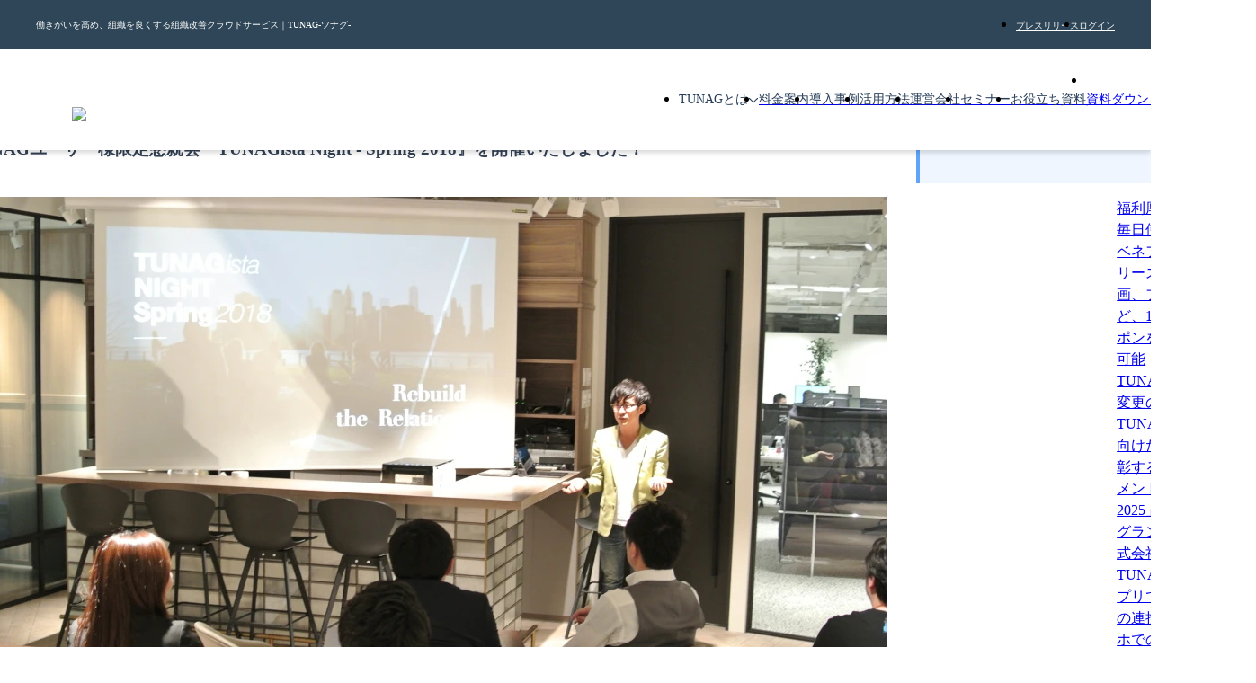

--- FILE ---
content_type: text/html; charset=utf-8
request_url: https://biz.tunag.jp/release/1012
body_size: 23273
content:
<!DOCTYPE html><html lang="ja" class="__variable_266483"><head><meta charSet="utf-8"/><meta name="viewport" content="width=device-width, initial-scale=1"/><link rel="preload" href="/_next/static/media/24f6ebe2756575bd-s.p.woff2" as="font" crossorigin="" type="font/woff2"/><link rel="preload" href="/_next/static/media/0f3a385557f1712f-s.p.woff2" as="font" crossorigin="" type="font/woff2"/><link rel="preload" href="/_next/static/media/47cbc4e2adbc5db9-s.p.woff2" as="font" crossorigin="" type="font/woff2"/><link rel="preload" as="image" imageSrcSet="/_next/image?url=%2Fimages%2Fcommon%2Ftunag-logo.webp&amp;w=16&amp;q=100 16w, /_next/image?url=%2Fimages%2Fcommon%2Ftunag-logo.webp&amp;w=32&amp;q=100 32w, /_next/image?url=%2Fimages%2Fcommon%2Ftunag-logo.webp&amp;w=48&amp;q=100 48w, /_next/image?url=%2Fimages%2Fcommon%2Ftunag-logo.webp&amp;w=64&amp;q=100 64w, /_next/image?url=%2Fimages%2Fcommon%2Ftunag-logo.webp&amp;w=96&amp;q=100 96w, /_next/image?url=%2Fimages%2Fcommon%2Ftunag-logo.webp&amp;w=128&amp;q=100 128w, /_next/image?url=%2Fimages%2Fcommon%2Ftunag-logo.webp&amp;w=256&amp;q=100 256w, /_next/image?url=%2Fimages%2Fcommon%2Ftunag-logo.webp&amp;w=384&amp;q=100 384w, /_next/image?url=%2Fimages%2Fcommon%2Ftunag-logo.webp&amp;w=640&amp;q=100 640w, /_next/image?url=%2Fimages%2Fcommon%2Ftunag-logo.webp&amp;w=750&amp;q=100 750w, /_next/image?url=%2Fimages%2Fcommon%2Ftunag-logo.webp&amp;w=828&amp;q=100 828w, /_next/image?url=%2Fimages%2Fcommon%2Ftunag-logo.webp&amp;w=1080&amp;q=100 1080w, /_next/image?url=%2Fimages%2Fcommon%2Ftunag-logo.webp&amp;w=1200&amp;q=100 1200w, /_next/image?url=%2Fimages%2Fcommon%2Ftunag-logo.webp&amp;w=1920&amp;q=100 1920w, /_next/image?url=%2Fimages%2Fcommon%2Ftunag-logo.webp&amp;w=2048&amp;q=100 2048w, /_next/image?url=%2Fimages%2Fcommon%2Ftunag-logo.webp&amp;w=3840&amp;q=100 3840w" imageSizes="100%"/><link rel="stylesheet" href="/_next/static/css/d900acbf44a8ee8f.css" data-precedence="next"/><link rel="stylesheet" href="/_next/static/css/1885fe18ecb20463.css" data-precedence="next"/><link rel="stylesheet" href="/_next/static/css/81e6eecaf445d96c.css" data-precedence="next"/><link rel="stylesheet" href="/_next/static/css/0e5f7b212954e7e6.css" data-precedence="next"/><link rel="stylesheet" href="/_next/static/css/5de56cbc63c857a4.css" data-precedence="next"/><link rel="stylesheet" href="/_next/static/css/5f831fb270ddcfbb.css" data-precedence="next"/><link rel="stylesheet" href="/_next/static/css/b94ccb5aa7ebcfb7.css" data-precedence="next"/><link rel="stylesheet" href="/_next/static/css/d80cb002bb329c60.css" data-precedence="next"/><link rel="stylesheet" href="/_next/static/css/753c0a8728cdc2e5.css" data-precedence="next"/><link rel="stylesheet" href="/_next/static/css/26c332eb5c3fadb7.css" data-precedence="next"/><link rel="stylesheet" href="/_next/static/css/3531a6400e77e61f.css" data-precedence="next"/><link rel="stylesheet" href="/_next/static/css/9371d14d4c7e2280.css" data-precedence="next"/><link rel="stylesheet" href="/_next/static/css/7784d270579152a2.css" data-precedence="next"/><link rel="stylesheet" href="/_next/static/css/ee2f063c05e5972f.css" data-precedence="next"/><link rel="preload" as="script" fetchPriority="low" href="/_next/static/chunks/webpack-ad505ae0d875c858.js"/><script src="/_next/static/chunks/4bd1b696-fe0d70baba3bea17.js" async=""></script><script src="/_next/static/chunks/1684-33286bc9a654d22b.js" async=""></script><script src="/_next/static/chunks/main-app-3f097d13a16c2e7a.js" async=""></script><script src="/_next/static/chunks/2851-dfd5fb20d82933b9.js" async=""></script><script src="/_next/static/chunks/app/layout-db02141b41ce1a1b.js" async=""></script><script src="/_next/static/chunks/6874-b8bb5f0b791db809.js" async=""></script><script src="/_next/static/chunks/3063-f8fcb9c18bef40f9.js" async=""></script><script src="/_next/static/chunks/app/(brand)/(detail)/release/%5Bid%5D/page-09ab2b048fb3d41e.js" async=""></script><script src="/_next/static/chunks/817-71a721c90d44704c.js" async=""></script><script src="/_next/static/chunks/1052-d9ee893c686c4de9.js" async=""></script><script src="/_next/static/chunks/app/(brand)/(detail)/release/%5Bid%5D/layout-160c7e9c02372ffb.js" async=""></script><script src="/_next/static/chunks/app/(brand)/(base)/layout-3c12b1f9ad8868ab.js" async=""></script><link rel="preload" href="https://www.googletagmanager.com/gtm.js?id=GTM-NNR4QGV" as="script"/><link rel="preload" href="https://www.googletagmanager.com/gtm.js?id=GTM-W8WJ4TJX" as="script"/><link rel="preload" href="/_next/static/chunks/8688.9be47da510f7276e.js" as="script" fetchPriority="low"/><link rel="preload" href="/_next/static/chunks/7555.608f67dd184bac84.js" as="script" fetchPriority="low"/><link rel="preload" href="https://js.ptengine.jp/1av74nju.js" as="script"/><meta name="next-size-adjust" content=""/><title>TUNAGユーザー様限定懇親会『TUNAGista Night - Spring 2018』を開催いたしました！ | TUNAG(ツナグ)</title><meta name="description" content="TUNAGをご活用いただいているお客様にお集まりいただき、東京で懇親会を開催しました。TUNAGの活用についてや、会社と従業員のエンゲージメントについて活発に情報交換し合う時間となりました。今回はその様子についてレポートをお届けします！"/><meta name="robots" content="max-video-preview:-1, max-image-preview:large, max-snippet:-1"/><meta name="fb:app_id" content="650793315084192"/><meta name="thumbnail" content="https://images.microcms-assets.io/assets/4cebc070f3fb4c178699e6f0720b2598/5ab73515edaf4307811f70c5465879a0/2018-03-fe5d4799267d3c1560fad412e2578805.jpg"/><link rel="canonical" href="https://biz.tunag.jp/release/1012"/><meta name="google-site-verification" content="wh0rk0jIu7gSxfJBlH-JDYo_nzos6NhKoijU7NjLg20"/><meta property="og:title" content="TUNAGユーザー様限定懇親会『TUNAGista Night - Spring 2018』を開催いたしました！"/><meta property="og:description" content="TUNAGをご活用いただいているお客様にお集まりいただき、東京で懇親会を開催しました。TUNAGの活用についてや、会社と従業員のエンゲージメントについて活発に情報交換し合う時間となりました。今回はその様子についてレポートをお届けします！"/><meta property="og:url" content="https://biz.tunag.jp/release/1012"/><meta property="og:site_name" content="TUNAG - エンゲージメント経営プラットフォーム"/><meta property="og:locale" content="ja_JP"/><meta property="og:image" content="https://images.microcms-assets.io/assets/4cebc070f3fb4c178699e6f0720b2598/5ab73515edaf4307811f70c5465879a0/2018-03-fe5d4799267d3c1560fad412e2578805.jpg"/><meta property="og:image:width" content="1200"/><meta property="og:image:height" content="630"/><meta property="og:image:alt" content="TUNAGユーザー様限定懇親会『TUNAGista Night - Spring 2018』を開催いたしました！ ogp"/><meta property="og:type" content="website"/><meta name="twitter:card" content="summary_large_image"/><meta name="twitter:site" content="@TUNAG_stmn"/><meta name="twitter:creator" content="@TUNAG_stmn"/><meta name="twitter:title" content="TUNAGユーザー様限定懇親会『TUNAGista Night - Spring 2018』を開催いたしました！"/><meta name="twitter:description" content="TUNAGをご活用いただいているお客様にお集まりいただき、東京で懇親会を開催しました。TUNAGの活用についてや、会社と従業員のエンゲージメントについて活発に情報交換し合う時間となりました。今回はその様子についてレポートをお届けします！"/><meta name="twitter:image" content="https://images.microcms-assets.io/assets/4cebc070f3fb4c178699e6f0720b2598/5ab73515edaf4307811f70c5465879a0/2018-03-fe5d4799267d3c1560fad412e2578805.jpg"/><meta name="twitter:image:width" content="1200"/><meta name="twitter:image:height" content="630"/><meta name="twitter:image:alt" content="TUNAGユーザー様限定懇親会『TUNAGista Night - Spring 2018』を開催いたしました！ ogp"/><link rel="icon" href="/favicon.ico"/><script>
              const style = document.createElement('style')
              style.innerHTML = '@layer base, mixins, components, section, layout;'
              style.setAttribute('type', 'text/css')
              document.querySelector('head').prepend(style)
            </script><script src="/_next/static/chunks/polyfills-42372ed130431b0a.js" noModule=""></script></head><body><div class="styles_main__9SYiV"><header class="styles_header__BkLmD"><nav class="styles_header__ySxsm"><div class="styles_container__SocvQ"><p class="styles_typography__yFnP5 styles_heading__jGZ3B" data-size="xs" data-weight="regular">働きがいを高め、組織を良くする組織改善クラウドサービス｜TUNAG-ツナグ-</p><ul class="styles_list__8hOT2"><li><a id="header-release" class="styles_link__22Zgo" href="/release">プレスリリース</a></li><li><a id="header-login" class="styles_link__22Zgo" href="https://tunag.jp/users/sign_in">ログイン</a></li></ul></div></nav><div class="styles_wrapper__lXAuv"><div class="styles_content__1wr7n"><a href="/"><figure class="styles_logo__MCY8x"><img alt="TUNAG" decoding="async" data-nimg="fill" class="styles_image-logo__8xHS_" style="position:absolute;height:100%;width:100%;left:0;top:0;right:0;bottom:0;color:transparent" sizes="100%" srcSet="/_next/image?url=%2Fimages%2Fcommon%2Ftunag-logo.webp&amp;w=16&amp;q=100 16w, /_next/image?url=%2Fimages%2Fcommon%2Ftunag-logo.webp&amp;w=32&amp;q=100 32w, /_next/image?url=%2Fimages%2Fcommon%2Ftunag-logo.webp&amp;w=48&amp;q=100 48w, /_next/image?url=%2Fimages%2Fcommon%2Ftunag-logo.webp&amp;w=64&amp;q=100 64w, /_next/image?url=%2Fimages%2Fcommon%2Ftunag-logo.webp&amp;w=96&amp;q=100 96w, /_next/image?url=%2Fimages%2Fcommon%2Ftunag-logo.webp&amp;w=128&amp;q=100 128w, /_next/image?url=%2Fimages%2Fcommon%2Ftunag-logo.webp&amp;w=256&amp;q=100 256w, /_next/image?url=%2Fimages%2Fcommon%2Ftunag-logo.webp&amp;w=384&amp;q=100 384w, /_next/image?url=%2Fimages%2Fcommon%2Ftunag-logo.webp&amp;w=640&amp;q=100 640w, /_next/image?url=%2Fimages%2Fcommon%2Ftunag-logo.webp&amp;w=750&amp;q=100 750w, /_next/image?url=%2Fimages%2Fcommon%2Ftunag-logo.webp&amp;w=828&amp;q=100 828w, /_next/image?url=%2Fimages%2Fcommon%2Ftunag-logo.webp&amp;w=1080&amp;q=100 1080w, /_next/image?url=%2Fimages%2Fcommon%2Ftunag-logo.webp&amp;w=1200&amp;q=100 1200w, /_next/image?url=%2Fimages%2Fcommon%2Ftunag-logo.webp&amp;w=1920&amp;q=100 1920w, /_next/image?url=%2Fimages%2Fcommon%2Ftunag-logo.webp&amp;w=2048&amp;q=100 2048w, /_next/image?url=%2Fimages%2Fcommon%2Ftunag-logo.webp&amp;w=3840&amp;q=100 3840w" src="/_next/image?url=%2Fimages%2Fcommon%2Ftunag-logo.webp&amp;w=3840&amp;q=100"/></figure></a><nav class="styles_navigation__SPzBM"><ul class="styles_list__YxVM3"><li class="styles_item__HEJ61" data-type="feature" data-hover="false"><div id="nav-feature-button-header" aria-haspopup="true" area-controls="nav-feature-content-header" tabindex="-1"><span class="styles_icon-text__KO9RJ"><span class="styles_typography__yFnP5 styles_text__BsBlG" data-size="xs" data-weight="regular">TUNAGとは</span><svg viewBox="0 0 448 512" fill="none" xmlns="http://www.w3.org/2000/svg" class="styles_icon__00hsb"><path d="M432.6 209.3l-191.1 183.1C235.1 397.8 229.1 400 224 400s-11.97-2.219-16.59-6.688L15.41 209.3C5.814 200.2 5.502 184.1 14.69 175.4c9.125-9.625 24.38-9.938 33.91-.7187L224 342.8l175.4-168c9.5-9.219 24.78-8.906 33.91 .7187C442.5 184.1 442.2 200.2 432.6 209.3z" fill="#283E59"></path></svg></span></div><div id="nav-feature-content-header" aria-labelledby="nav-feature-button-header" class="styles_child__AmE6q"><ul class="styles_child-item__5S4rS"><li class="styles_item__Z0NAl" data-type="feature"><a id="header-feature" class="styles_link__l2RN_" href="/feature"><span class="styles_icon-text__KO9RJ"><span class="styles_typography__yFnP5 styles_text__BsBlG" data-size="base" data-weight="regular">TUNAGの特徴</span><svg viewBox="0 0 448 512" fill="none" xmlns="http://www.w3.org/2000/svg" class="styles_icon__00hsb"><path d="M432.6 209.3l-191.1 183.1C235.1 397.8 229.1 400 224 400s-11.97-2.219-16.59-6.688L15.41 209.3C5.814 200.2 5.502 184.1 14.69 175.4c9.125-9.625 24.38-9.938 33.91-.7187L224 342.8l175.4-168c9.5-9.219 24.78-8.906 33.91 .7187C442.5 184.1 442.2 200.2 432.6 209.3z" fill="#283E59"></path></svg></span></a></li><li class="styles_item__Z0NAl" data-type="feature"><a id="header-feature" class="styles_link__l2RN_" href="/support"><span class="styles_icon-text__KO9RJ"><span class="styles_typography__yFnP5 styles_text__BsBlG" data-size="base" data-weight="regular">サポート体制</span><svg viewBox="0 0 448 512" fill="none" xmlns="http://www.w3.org/2000/svg" class="styles_icon__00hsb"><path d="M432.6 209.3l-191.1 183.1C235.1 397.8 229.1 400 224 400s-11.97-2.219-16.59-6.688L15.41 209.3C5.814 200.2 5.502 184.1 14.69 175.4c9.125-9.625 24.38-9.938 33.91-.7187L224 342.8l175.4-168c9.5-9.219 24.78-8.906 33.91 .7187C442.5 184.1 442.2 200.2 432.6 209.3z" fill="#283E59"></path></svg></span></a></li><li class="styles_item__Z0NAl" data-type="feature"><a id="header-feature" class="styles_link__l2RN_" href="/security"><span class="styles_icon-text__KO9RJ"><span class="styles_typography__yFnP5 styles_text__BsBlG" data-size="base" data-weight="regular">セキュリティ体制</span><svg viewBox="0 0 448 512" fill="none" xmlns="http://www.w3.org/2000/svg" class="styles_icon__00hsb"><path d="M432.6 209.3l-191.1 183.1C235.1 397.8 229.1 400 224 400s-11.97-2.219-16.59-6.688L15.41 209.3C5.814 200.2 5.502 184.1 14.69 175.4c9.125-9.625 24.38-9.938 33.91-.7187L224 342.8l175.4-168c9.5-9.219 24.78-8.906 33.91 .7187C442.5 184.1 442.2 200.2 432.6 209.3z" fill="#283E59"></path></svg></span></a></li></ul></div></li><li class="styles_item__Z0NAl" data-type="price"><a id="header-price" class="styles_link__l2RN_" href="/price"><span class="styles_icon-text__KO9RJ"><span class="styles_typography__yFnP5 styles_text__BsBlG" data-size="base" data-weight="regular">料金案内</span><svg viewBox="0 0 448 512" fill="none" xmlns="http://www.w3.org/2000/svg" class="styles_icon__00hsb"><path d="M432.6 209.3l-191.1 183.1C235.1 397.8 229.1 400 224 400s-11.97-2.219-16.59-6.688L15.41 209.3C5.814 200.2 5.502 184.1 14.69 175.4c9.125-9.625 24.38-9.938 33.91-.7187L224 342.8l175.4-168c9.5-9.219 24.78-8.906 33.91 .7187C442.5 184.1 442.2 200.2 432.6 209.3z" fill="#283E59"></path></svg></span></a></li><li class="styles_item__Z0NAl" data-type="case"><a id="header-case" class="styles_link__l2RN_" href="/case"><span class="styles_icon-text__KO9RJ"><span class="styles_typography__yFnP5 styles_text__BsBlG" data-size="base" data-weight="regular">導入事例</span><svg viewBox="0 0 448 512" fill="none" xmlns="http://www.w3.org/2000/svg" class="styles_icon__00hsb"><path d="M432.6 209.3l-191.1 183.1C235.1 397.8 229.1 400 224 400s-11.97-2.219-16.59-6.688L15.41 209.3C5.814 200.2 5.502 184.1 14.69 175.4c9.125-9.625 24.38-9.938 33.91-.7187L224 342.8l175.4-168c9.5-9.219 24.78-8.906 33.91 .7187C442.5 184.1 442.2 200.2 432.6 209.3z" fill="#283E59"></path></svg></span></a></li><li class="styles_item__Z0NAl" data-type="solution"><a id="header-solution" class="styles_link__l2RN_" href="/solution"><span class="styles_icon-text__KO9RJ"><span class="styles_typography__yFnP5 styles_text__BsBlG" data-size="base" data-weight="regular">活用方法</span><svg viewBox="0 0 448 512" fill="none" xmlns="http://www.w3.org/2000/svg" class="styles_icon__00hsb"><path d="M432.6 209.3l-191.1 183.1C235.1 397.8 229.1 400 224 400s-11.97-2.219-16.59-6.688L15.41 209.3C5.814 200.2 5.502 184.1 14.69 175.4c9.125-9.625 24.38-9.938 33.91-.7187L224 342.8l175.4-168c9.5-9.219 24.78-8.906 33.91 .7187C442.5 184.1 442.2 200.2 432.6 209.3z" fill="#283E59"></path></svg></span></a></li><li class="styles_item__Z0NAl" data-type="company"><a id="header-company" class="styles_link__l2RN_" href="/company"><span class="styles_icon-text__KO9RJ"><span class="styles_typography__yFnP5 styles_text__BsBlG" data-size="base" data-weight="regular">運営会社</span><svg viewBox="0 0 448 512" fill="none" xmlns="http://www.w3.org/2000/svg" class="styles_icon__00hsb"><path d="M432.6 209.3l-191.1 183.1C235.1 397.8 229.1 400 224 400s-11.97-2.219-16.59-6.688L15.41 209.3C5.814 200.2 5.502 184.1 14.69 175.4c9.125-9.625 24.38-9.938 33.91-.7187L224 342.8l175.4-168c9.5-9.219 24.78-8.906 33.91 .7187C442.5 184.1 442.2 200.2 432.6 209.3z" fill="#283E59"></path></svg></span></a></li><li class="styles_item__Z0NAl" data-type="seminar"><a id="header-seminar" class="styles_link__l2RN_" href="/seminar"><span class="styles_icon-text__KO9RJ"><span class="styles_typography__yFnP5 styles_text__BsBlG" data-size="base" data-weight="regular">セミナー</span><svg viewBox="0 0 448 512" fill="none" xmlns="http://www.w3.org/2000/svg" class="styles_icon__00hsb"><path d="M432.6 209.3l-191.1 183.1C235.1 397.8 229.1 400 224 400s-11.97-2.219-16.59-6.688L15.41 209.3C5.814 200.2 5.502 184.1 14.69 175.4c9.125-9.625 24.38-9.938 33.91-.7187L224 342.8l175.4-168c9.5-9.219 24.78-8.906 33.91 .7187C442.5 184.1 442.2 200.2 432.6 209.3z" fill="#283E59"></path></svg></span></a></li><li class="styles_item__Z0NAl" data-type="contents"><a id="header-contents" class="styles_link__l2RN_" href="/download"><span class="styles_icon-text__KO9RJ"><span class="styles_typography__yFnP5 styles_text__BsBlG" data-size="base" data-weight="regular">お役立ち資料</span><svg viewBox="0 0 448 512" fill="none" xmlns="http://www.w3.org/2000/svg" class="styles_icon__00hsb"><path d="M432.6 209.3l-191.1 183.1C235.1 397.8 229.1 400 224 400s-11.97-2.219-16.59-6.688L15.41 209.3C5.814 200.2 5.502 184.1 14.69 175.4c9.125-9.625 24.38-9.938 33.91-.7187L224 342.8l175.4-168c9.5-9.219 24.78-8.906 33.91 .7187C442.5 184.1 442.2 200.2 432.6 209.3z" fill="#283E59"></path></svg></span></a></li><li data-type="donwload"><a class="Button_button__aem_D styles_download-button___1GLz" data-color="red" data-size="free" data-inline="false" data-border="false" href="/download/3minute_tunag"><div class="Button_content__MP9VE"><div class="Button_children__K1fwf" data-icon="none">資料ダウンロード</div></div></a></li><li class="styles_item__Z0NAl" data-type="demo"><a id="header-demo" class="styles_link__l2RN_" href="/download/demonstration"><span class="styles_icon-text__KO9RJ"><span class="styles_typography__yFnP5 styles_text__BsBlG" data-size="base" data-weight="regular">無料デモ</span><svg viewBox="0 0 448 512" fill="none" xmlns="http://www.w3.org/2000/svg" class="styles_icon__00hsb"><path d="M432.6 209.3l-191.1 183.1C235.1 397.8 229.1 400 224 400s-11.97-2.219-16.59-6.688L15.41 209.3C5.814 200.2 5.502 184.1 14.69 175.4c9.125-9.625 24.38-9.938 33.91-.7187L224 342.8l175.4-168c9.5-9.219 24.78-8.906 33.91 .7187C442.5 184.1 442.2 200.2 432.6 209.3z" fill="#283E59"></path></svg></span></a></li></ul></nav><nav aria-hidden="true" class="styles_navigation__Mf9Ge"><ul class="styles_list__O7UXA"><li class="styles_item__tlGVU" data-type="feature"><button class="styles_button__RPcCf" tabindex="-1"><span class="styles_icon-text__hFNl9"><span class="styles_typography__yFnP5 " data-size="base" data-weight="bold">TUNAGとは</span><svg width="16" height="16" viewBox="0 0 448 512" fill="none" xmlns="http://www.w3.org/2000/svg" class="styles_icon__KWtiK"><path d="M432.6 209.3l-191.1 183.1C235.1 397.8 229.1 400 224 400s-11.97-2.219-16.59-6.688L15.41 209.3C5.814 200.2 5.502 184.1 14.69 175.4c9.125-9.625 24.38-9.938 33.91-.7187L224 342.8l175.4-168c9.5-9.219 24.78-8.906 33.91 .7187C442.5 184.1 442.2 200.2 432.6 209.3z" fill="#94A3B8"></path></svg></span></button><div class="styles_child__bio_i" aria-labelledby="nav-feature-button-header"><ul class="styles_child-item__x8NGf"><li class="styles_item__tlGVU" data-type="feature"><a id="header-feature" class="styles_link__Cbar6" tabindex="-1" href="/feature"><span class="styles_icon-text__nzt2P"><span class="styles_typography__yFnP5 styles_text__MP65V" data-size="base" data-weight="regular">TUNAGの特徴</span><svg width="16" height="16" viewBox="0 0 448 512" fill="none" xmlns="http://www.w3.org/2000/svg" class="styles_icon__9DkFL styles_icon__9VXpo"><path d="M432.6 209.3l-191.1 183.1C235.1 397.8 229.1 400 224 400s-11.97-2.219-16.59-6.688L15.41 209.3C5.814 200.2 5.502 184.1 14.69 175.4c9.125-9.625 24.38-9.938 33.91-.7187L224 342.8l175.4-168c9.5-9.219 24.78-8.906 33.91 .7187C442.5 184.1 442.2 200.2 432.6 209.3z" fill="#94A3B8"></path></svg></span></a></li><li class="styles_item__tlGVU" data-type="feature"><a id="header-feature" class="styles_link__Cbar6" tabindex="-1" href="/support"><span class="styles_icon-text__nzt2P"><span class="styles_typography__yFnP5 styles_text__MP65V" data-size="base" data-weight="regular">サポート体制</span><svg width="16" height="16" viewBox="0 0 448 512" fill="none" xmlns="http://www.w3.org/2000/svg" class="styles_icon__9DkFL styles_icon__9VXpo"><path d="M432.6 209.3l-191.1 183.1C235.1 397.8 229.1 400 224 400s-11.97-2.219-16.59-6.688L15.41 209.3C5.814 200.2 5.502 184.1 14.69 175.4c9.125-9.625 24.38-9.938 33.91-.7187L224 342.8l175.4-168c9.5-9.219 24.78-8.906 33.91 .7187C442.5 184.1 442.2 200.2 432.6 209.3z" fill="#94A3B8"></path></svg></span></a></li><li class="styles_item__tlGVU" data-type="feature"><a id="header-feature" class="styles_link__Cbar6" tabindex="-1" href="/security"><span class="styles_icon-text__nzt2P"><span class="styles_typography__yFnP5 styles_text__MP65V" data-size="base" data-weight="regular">セキュリティ体制</span><svg width="16" height="16" viewBox="0 0 448 512" fill="none" xmlns="http://www.w3.org/2000/svg" class="styles_icon__9DkFL styles_icon__9VXpo"><path d="M432.6 209.3l-191.1 183.1C235.1 397.8 229.1 400 224 400s-11.97-2.219-16.59-6.688L15.41 209.3C5.814 200.2 5.502 184.1 14.69 175.4c9.125-9.625 24.38-9.938 33.91-.7187L224 342.8l175.4-168c9.5-9.219 24.78-8.906 33.91 .7187C442.5 184.1 442.2 200.2 432.6 209.3z" fill="#94A3B8"></path></svg></span></a></li></ul></div></li><li class="styles_item__tlGVU" data-type="price"><a id="header-price" class="styles_link__Cbar6" tabindex="-1" href="/price"><span class="styles_icon-text__nzt2P"><span class="styles_typography__yFnP5 styles_text__MP65V" data-size="base" data-weight="regular">料金案内</span><svg width="16" height="16" viewBox="0 0 448 512" fill="none" xmlns="http://www.w3.org/2000/svg" class="styles_icon__9DkFL styles_icon__9VXpo"><path d="M432.6 209.3l-191.1 183.1C235.1 397.8 229.1 400 224 400s-11.97-2.219-16.59-6.688L15.41 209.3C5.814 200.2 5.502 184.1 14.69 175.4c9.125-9.625 24.38-9.938 33.91-.7187L224 342.8l175.4-168c9.5-9.219 24.78-8.906 33.91 .7187C442.5 184.1 442.2 200.2 432.6 209.3z" fill="#94A3B8"></path></svg></span></a></li><li class="styles_item__tlGVU" data-type="case"><a id="header-case" class="styles_link__Cbar6" tabindex="-1" href="/case"><span class="styles_icon-text__nzt2P"><span class="styles_typography__yFnP5 styles_text__MP65V" data-size="base" data-weight="regular">導入事例</span><svg width="16" height="16" viewBox="0 0 448 512" fill="none" xmlns="http://www.w3.org/2000/svg" class="styles_icon__9DkFL styles_icon__9VXpo"><path d="M432.6 209.3l-191.1 183.1C235.1 397.8 229.1 400 224 400s-11.97-2.219-16.59-6.688L15.41 209.3C5.814 200.2 5.502 184.1 14.69 175.4c9.125-9.625 24.38-9.938 33.91-.7187L224 342.8l175.4-168c9.5-9.219 24.78-8.906 33.91 .7187C442.5 184.1 442.2 200.2 432.6 209.3z" fill="#94A3B8"></path></svg></span></a></li><li class="styles_item__tlGVU" data-type="solution"><a id="header-solution" class="styles_link__Cbar6" tabindex="-1" href="/solution"><span class="styles_icon-text__nzt2P"><span class="styles_typography__yFnP5 styles_text__MP65V" data-size="base" data-weight="regular">活用方法</span><svg width="16" height="16" viewBox="0 0 448 512" fill="none" xmlns="http://www.w3.org/2000/svg" class="styles_icon__9DkFL styles_icon__9VXpo"><path d="M432.6 209.3l-191.1 183.1C235.1 397.8 229.1 400 224 400s-11.97-2.219-16.59-6.688L15.41 209.3C5.814 200.2 5.502 184.1 14.69 175.4c9.125-9.625 24.38-9.938 33.91-.7187L224 342.8l175.4-168c9.5-9.219 24.78-8.906 33.91 .7187C442.5 184.1 442.2 200.2 432.6 209.3z" fill="#94A3B8"></path></svg></span></a></li><li class="styles_item__tlGVU" data-type="company"><a id="header-company" class="styles_link__Cbar6" tabindex="-1" href="/company"><span class="styles_icon-text__nzt2P"><span class="styles_typography__yFnP5 styles_text__MP65V" data-size="base" data-weight="regular">運営会社</span><svg width="16" height="16" viewBox="0 0 448 512" fill="none" xmlns="http://www.w3.org/2000/svg" class="styles_icon__9DkFL styles_icon__9VXpo"><path d="M432.6 209.3l-191.1 183.1C235.1 397.8 229.1 400 224 400s-11.97-2.219-16.59-6.688L15.41 209.3C5.814 200.2 5.502 184.1 14.69 175.4c9.125-9.625 24.38-9.938 33.91-.7187L224 342.8l175.4-168c9.5-9.219 24.78-8.906 33.91 .7187C442.5 184.1 442.2 200.2 432.6 209.3z" fill="#94A3B8"></path></svg></span></a></li><li class="styles_item__tlGVU" data-type="seminar"><a id="header-seminar" class="styles_link__Cbar6" tabindex="-1" href="/seminar"><span class="styles_icon-text__nzt2P"><span class="styles_typography__yFnP5 styles_text__MP65V" data-size="base" data-weight="regular">セミナー</span><svg width="16" height="16" viewBox="0 0 448 512" fill="none" xmlns="http://www.w3.org/2000/svg" class="styles_icon__9DkFL styles_icon__9VXpo"><path d="M432.6 209.3l-191.1 183.1C235.1 397.8 229.1 400 224 400s-11.97-2.219-16.59-6.688L15.41 209.3C5.814 200.2 5.502 184.1 14.69 175.4c9.125-9.625 24.38-9.938 33.91-.7187L224 342.8l175.4-168c9.5-9.219 24.78-8.906 33.91 .7187C442.5 184.1 442.2 200.2 432.6 209.3z" fill="#94A3B8"></path></svg></span></a></li><li class="styles_item__tlGVU" data-type="contents"><a id="header-contents" class="styles_link__Cbar6" tabindex="-1" href="/download"><span class="styles_icon-text__nzt2P"><span class="styles_typography__yFnP5 styles_text__MP65V" data-size="base" data-weight="regular">お役立ち資料</span><svg width="16" height="16" viewBox="0 0 448 512" fill="none" xmlns="http://www.w3.org/2000/svg" class="styles_icon__9DkFL styles_icon__9VXpo"><path d="M432.6 209.3l-191.1 183.1C235.1 397.8 229.1 400 224 400s-11.97-2.219-16.59-6.688L15.41 209.3C5.814 200.2 5.502 184.1 14.69 175.4c9.125-9.625 24.38-9.938 33.91-.7187L224 342.8l175.4-168c9.5-9.219 24.78-8.906 33.91 .7187C442.5 184.1 442.2 200.2 432.6 209.3z" fill="#94A3B8"></path></svg></span></a></li><li class="styles_item__tlGVU" data-type="download"><a id="header-download" class="styles_link__Cbar6" tabindex="-1" href="/download/3minute_tunag"><span class="styles_icon-text__nzt2P"><span class="styles_typography__yFnP5 styles_text__MP65V" data-size="base" data-weight="regular">資料ダウンロード</span><svg width="16" height="16" viewBox="0 0 448 512" fill="none" xmlns="http://www.w3.org/2000/svg" class="styles_icon__9DkFL styles_icon__9VXpo"><path d="M432.6 209.3l-191.1 183.1C235.1 397.8 229.1 400 224 400s-11.97-2.219-16.59-6.688L15.41 209.3C5.814 200.2 5.502 184.1 14.69 175.4c9.125-9.625 24.38-9.938 33.91-.7187L224 342.8l175.4-168c9.5-9.219 24.78-8.906 33.91 .7187C442.5 184.1 442.2 200.2 432.6 209.3z" fill="#94A3B8"></path></svg></span></a></li><li class="styles_item__tlGVU" data-type="demo"><a id="header-demo" class="styles_link__Cbar6" tabindex="-1" href="/download/demonstration"><span class="styles_icon-text__nzt2P"><span class="styles_typography__yFnP5 styles_text__MP65V" data-size="base" data-weight="regular">無料デモ</span><svg width="16" height="16" viewBox="0 0 448 512" fill="none" xmlns="http://www.w3.org/2000/svg" class="styles_icon__9DkFL styles_icon__9VXpo"><path d="M432.6 209.3l-191.1 183.1C235.1 397.8 229.1 400 224 400s-11.97-2.219-16.59-6.688L15.41 209.3C5.814 200.2 5.502 184.1 14.69 175.4c9.125-9.625 24.38-9.938 33.91-.7187L224 342.8l175.4-168c9.5-9.219 24.78-8.906 33.91 .7187C442.5 184.1 442.2 200.2 432.6 209.3z" fill="#94A3B8"></path></svg></span></a></li><ul class="styles_sp-float__8mo0E"><li data-type="download" class="styles_float-button__zdKtc"><a class="Button_button__aem_D undefined" data-color="red" data-size="small" data-inline="false" data-border="false" tabindex="-1" href="/download/3minute_tunag"><div class="Button_content__MP9VE"><div class="Button_children__K1fwf" data-icon="arrowDownToLine">資料ダウンロード<svg width="16" height="16" viewBox="0 0 384 512" fill="none" xmlns="http://www.w3.org/2000/svg" class="styles_icon__9DkFL Button_icon__S9jrr"><path d="M180.7 395.3C183.8 398.4 187.9 400 192 400s8.188-1.562 11.31-4.688l144-144c6.25-6.25 6.25-16.38 0-22.62s-16.38-6.25-22.62 0L208 345.4V48C208 39.16 200.8 32 192 32S176 39.16 176 48v297.4L59.31 228.7c-6.25-6.25-16.38-6.25-22.62 0s-6.25 16.38 0 22.62L180.7 395.3zM368 448h-352C7.156 448 0 455.2 0 464S7.156 480 16 480h352c8.844 0 16-7.156 16-16S376.8 448 368 448z" fill="#fff"></path></svg></div></div></a></li><li data-type="demo" class="styles_float-button__zdKtc"><a class="Button_button__aem_D undefined" data-color="blue" data-size="small" data-inline="false" data-border="false" tabindex="-1" href="/download/demonstration"><div class="Button_content__MP9VE"><div class="Button_children__K1fwf" data-icon="angleRight">無料デモ<!-- -->を見る<svg width="16" height="16" viewBox="0 0 256 512" fill="none" xmlns="http://www.w3.org/2000/svg" class="styles_icon__9DkFL Button_icon__S9jrr"><path d="M219.9 266.7L75.89 426.7c-5.906 6.562-16.03 7.094-22.59 1.188c-6.918-6.271-6.783-16.39-1.188-22.62L186.5 256L52.11 106.7C46.23 100.1 46.75 90.04 53.29 84.1C59.86 78.2 69.98 78.73 75.89 85.29l144 159.1C225.4 251.4 225.4 260.6 219.9 266.7z" fill="#fff"></path></svg></div></div></a></li></ul></ul></nav><button type="button" class="styles_menu-icon__6lJT3" aria-expanded="false" aria-controls="navigation-header"><span class="styles_typography__yFnP5 styles_icon-text__zIlW9" data-size="base" data-weight="regular" aria-hidden="true">閉じる</span><div role="button" class="styles_menu-icon__KJCyr" aria-label="メニューを開く" data-opened="false"><span class="styles_bar__EE0x8"></span><span class="styles_bar__EE0x8"></span><span class="styles_bar__EE0x8"></span></div></button></div></div></header><main class="styles_inner__TQMLz"><!--$--><div class="styles_inner__NarMF"><!--$--><div class="styles_release__x_O92"><section class="styles_detail-grid__x20i0"><section><header class="styles_header__ia1gs"><time class="styles_date__RIVhq" dateTime="2018-03-13T01:03:45.000Z"><span class="styles_typography__yFnP5 " data-size="base" data-weight="regular">2018.3.13</span></time><h1 class="styles_title__gCyjb">TUNAGユーザー様限定懇親会『TUNAGista Night - Spring 2018』を開催いたしました！</h1></header><section class="styles_content__eP3ja"><div class="styles_api-text-area__g3leg api-text-area"><img class="alignnone size-large wp-image-1017" src="https://images.microcms-assets.io/assets/4cebc070f3fb4c178699e6f0720b2598/6f718f55b1104a4b9e89ac56ffe60efb/2018-03-IMG_5378-1024x687.jpg?fm=webp" alt="" width="1024" height="687" />

2018年3月9日、TUNAGをご活用いただいているお客様にお集まりいただき、東京で懇親会『TUNAGista Night - Spring 2018』を開催しました。会場は移転したばかりの株式会社ジャフコ様のセミナールーム。

TUNAGの活用についてや、会社と従業員のエンゲージメントについて活発に情報交換し合う時間となりました。今回はその様子についてレポートをお届けします！

<h2>最初は自己紹介</h2>

今回は、全国で導入いただいているお客様の中から、8社にご参加いただきました。まずは自己紹介です。

<img class="alignnone size-large wp-image-1019" src="https://images.microcms-assets.io/assets/4cebc070f3fb4c178699e6f0720b2598/4459f9ac3d794212986dd0960fea3ff7/2018-03-IMG_5385-1024x687.jpg?fm=webp" alt="" width="1024" height="687" />

様々な業界の方にご参加いただきました！

<h2>TUNAG活用事例のご紹介</h2>

初期からご利用いただいている会社様に、TUNAGの具体的な活用事例についてご紹介いただきました。TUNAGのサービスを、オンとオフでどう巻き込んで活用していくか、具体的なポイントをお話していただきました！

トップバッターとして、株式会社Silbirdの金子様にお話いただきました。非常に興味のあるテーマです……！

<img class="alignnone size-large wp-image-1020" src="https://images.microcms-assets.io/assets/4cebc070f3fb4c178699e6f0720b2598/bcf5a9e09018459a822001595f68bf0c/2018-03-IMG_5417-1-1024x687.jpg?fm=webp" alt="" width="1024" height="687" />

TUNAG以外にも様々なITツールをご活用されている中、TUNAGがどのような位置づけなのか、どう従業員のみなさんを巻き込んでいるのか、具体的な活用方法をご紹介いただきました。

<img class="alignnone size-large wp-image-1021" src="https://images.microcms-assets.io/assets/4cebc070f3fb4c178699e6f0720b2598/49ce28d2bae546eb9fbb84e370acd2b6/2018-03-IMG_5424-1024x687.jpg?fm=webp" alt="" width="1024" height="687" />

<h2>他社の投稿例のご紹介</h2>

ご参加いただいた会社様や今回来ることができなかったお客様より、TUNAGで起こっている盛り上がった投稿や、使い方事例をいただき、ご紹介させていただきました。

従業員同士が楽しそうに何かに取り組んでいたり、コミュニケーションをとっている写真が投稿されるのはTUNAGの魅力の一つ。実際のTUNAG上での画面を、スマートフォンから見る形でご紹介しました。

<img class="alignnone size-large wp-image-1023" src="https://images.microcms-assets.io/assets/4cebc070f3fb4c178699e6f0720b2598/74bfaa4bcc5f49df98b57b364973daae/2018-03-IMG_5295-1-1024x687.jpg?fm=webp" alt="" width="1024" height="687" />

<h2>懇親会</h2>

<img class="alignnone size-large wp-image-1025" src="https://images.microcms-assets.io/assets/4cebc070f3fb4c178699e6f0720b2598/95c72d8760324f0fbf558be68b80a19b/2018-03-IMG_5499-1024x687.jpg?fm=webp" alt="" width="1024" height="687" />

2つのテーブルに分かれ懇親会を開催！トークテーマは「ツナグをどんな風に運用していますか？」からスタート。

<img class="alignnone size-large wp-image-1018" src="https://images.microcms-assets.io/assets/4cebc070f3fb4c178699e6f0720b2598/02639823081e469daa0cf775df951f53/2018-03-IMG_5362-1024x687.jpg?fm=webp" alt="" width="1024" height="687" />

ご用意した軽食に立てたTUNAGのミニフラッグ。お写真を撮影してくださる方もおりました！

<img class="alignnone size-large wp-image-1026" src="https://images.microcms-assets.io/assets/4cebc070f3fb4c178699e6f0720b2598/de0eab66895c42d38d7c1e6c35d2be20/2018-03-IMG_5460-1-1024x687.jpg?fm=webp" alt="" width="1024" height="687" />

TUNAGの活用、運用についてや、悩みなどが話され、あっという間に時間が過ぎてしまいました……。トークテーマを2つ用意していましたが、1つだけで時間がきてしまいました。

<img class="alignnone size-large wp-image-1024" src="https://images.microcms-assets.io/assets/4cebc070f3fb4c178699e6f0720b2598/3b7a3e86c39c45eab81bfc374b129ba9/2018-03-fe5d4799267d3c1560fad412e2578805-1024x687.jpg?fm=webp" alt="" width="1024" height="687" />

最後に集合写真を撮影。あっという間に終わりの時間がきてしまったので、バタバタとしてしまいました。集合写真では『TUNAG』を表す「T」のポーズが自然に生まれました（笑）

今回お越しいただいた方は、みなさん「会社をよりよくする」ために熱意のある方ばかりで、大変盛り上がりました！

そんなご担当者様がつながり、情報交換ができる場を引き続きご提供し、みなさまの会社のエンゲージメント向上に貢献するため、TUNAGのサービスづくりを引き続き進めてまいります。

ご参加いただいたみなさまありがとうございました！引き続き、TUNAGをどうぞよろしくお願いいたします。

&nbsp;

<h4>▼ 組織エンゲージメントコンサルティング『TUNAG』について ▼</h4>

『TUNAG』では、サンクスカード、日報や1on1MTG、会社からの情報共有（社長メッセージや広報・採用情報など）など、会社とメンバーのエンゲージメントを高めるための様々な社内制度の運用を行うことができるサービスです。

<div class="button-wrapper"><a class="button-style-01" href="https://biz.tunag.jp/form/quote">詳しい活用方法や導入についてはこちらからお問い合わせください！</a></div></div></section><div class="styles_banner__iSOLR"><section class="styles_banner__EYGjr"><a id="" class="styles_image-container__TPw91" href="/download"><div class="styles_image__l_8E4 styles_image__CZ9C7" aria-label="読み込み中"></div><img alt="TUNAG お役立ち資料一覧" loading="lazy" decoding="async" data-nimg="fill" class="styles_image__CZ9C7" style="position:absolute;height:100%;width:100%;left:0;top:0;right:0;bottom:0;color:transparent" sizes="100%" srcSet="/_next/image?url=%2Fimages%2Fcomponent%2FSidebar%2Fengagement-download-banner.png&amp;w=16&amp;q=75 16w, /_next/image?url=%2Fimages%2Fcomponent%2FSidebar%2Fengagement-download-banner.png&amp;w=32&amp;q=75 32w, /_next/image?url=%2Fimages%2Fcomponent%2FSidebar%2Fengagement-download-banner.png&amp;w=48&amp;q=75 48w, /_next/image?url=%2Fimages%2Fcomponent%2FSidebar%2Fengagement-download-banner.png&amp;w=64&amp;q=75 64w, /_next/image?url=%2Fimages%2Fcomponent%2FSidebar%2Fengagement-download-banner.png&amp;w=96&amp;q=75 96w, /_next/image?url=%2Fimages%2Fcomponent%2FSidebar%2Fengagement-download-banner.png&amp;w=128&amp;q=75 128w, /_next/image?url=%2Fimages%2Fcomponent%2FSidebar%2Fengagement-download-banner.png&amp;w=256&amp;q=75 256w, /_next/image?url=%2Fimages%2Fcomponent%2FSidebar%2Fengagement-download-banner.png&amp;w=384&amp;q=75 384w, /_next/image?url=%2Fimages%2Fcomponent%2FSidebar%2Fengagement-download-banner.png&amp;w=640&amp;q=75 640w, /_next/image?url=%2Fimages%2Fcomponent%2FSidebar%2Fengagement-download-banner.png&amp;w=750&amp;q=75 750w, /_next/image?url=%2Fimages%2Fcomponent%2FSidebar%2Fengagement-download-banner.png&amp;w=828&amp;q=75 828w, /_next/image?url=%2Fimages%2Fcomponent%2FSidebar%2Fengagement-download-banner.png&amp;w=1080&amp;q=75 1080w, /_next/image?url=%2Fimages%2Fcomponent%2FSidebar%2Fengagement-download-banner.png&amp;w=1200&amp;q=75 1200w, /_next/image?url=%2Fimages%2Fcomponent%2FSidebar%2Fengagement-download-banner.png&amp;w=1920&amp;q=75 1920w, /_next/image?url=%2Fimages%2Fcomponent%2FSidebar%2Fengagement-download-banner.png&amp;w=2048&amp;q=75 2048w, /_next/image?url=%2Fimages%2Fcomponent%2FSidebar%2Fengagement-download-banner.png&amp;w=3840&amp;q=75 3840w" src="/_next/image?url=%2Fimages%2Fcomponent%2FSidebar%2Fengagement-download-banner.png&amp;w=3840&amp;q=75"/></a></section></div><ul class="styles_detail-sns__bxUy7" data-type="release"><li class="styles_facebook__y9dYf"><a href="http://www.facebook.com/share.php?u=https://biz.tunag.jp/release/1012"><img alt="Facebook" loading="lazy" width="15" height="15" decoding="async" data-nimg="1" style="color:transparent" src="/images/common/icon-facebook.svg"/>シェア</a></li><li class="styles_twitter__GLa2v"><a href="https://twitter.com/share?url=https://biz.tunag.jp/release/1012/&amp;text=TUNAG%E3%83%A6%E3%83%BC%E3%82%B6%E3%83%BC%E6%A7%98%E9%99%90%E5%AE%9A%E6%87%87%E8%A6%AA%E4%BC%9A%E3%80%8ETUNAGista%20Night%20-%20Spring%202018%E3%80%8F%E3%82%92%E9%96%8B%E5%82%AC%E3%81%84%E3%81%9F%E3%81%97%E3%81%BE%E3%81%97%E3%81%9F%EF%BC%81"><img alt="Twitter" loading="lazy" width="15" height="15" decoding="async" data-nimg="1" style="color:transparent" src="/images/common/logo-x.svg"/>ポスト</a></li><li class="styles_hatebu__viu0k"><a href="https://b.hatena.ne.jp/entry/https://biz.tunag.jp/release/1012?title=TUNAG%E3%83%A6%E3%83%BC%E3%82%B6%E3%83%BC%E6%A7%98%E9%99%90%E5%AE%9A%E6%87%87%E8%A6%AA%E4%BC%9A%E3%80%8ETUNAGista%20Night%20-%20Spring%202018%E3%80%8F%E3%82%92%E9%96%8B%E5%82%AC%E3%81%84%E3%81%9F%E3%81%97%E3%81%BE%E3%81%97%E3%81%9F%EF%BC%81"><img alt="Hatena" loading="lazy" width="26" height="26" decoding="async" data-nimg="1" style="color:transparent" srcSet="/_next/image?url=%2Fimages%2Fcommon%2Fhatena-bookmark.webp&amp;w=32&amp;q=75 1x, /_next/image?url=%2Fimages%2Fcommon%2Fhatena-bookmark.webp&amp;w=64&amp;q=75 2x" src="/_next/image?url=%2Fimages%2Fcommon%2Fhatena-bookmark.webp&amp;w=64&amp;q=75"/></a></li></ul><div class="styles_popular__sZDc7"><!--$--><section class="styles_popular-widget__UX4Hz" data-type="horizontal"><div class="styles_heading__v_t9N"><h4 class="styles_heading__HNI7L " data-tag="h4">関連する記事</h4></div><ul class="styles_list__HMMBT"><a class="styles_card__9hBS6" href="/release/57366"><figure class="styles_image__a5Yub"><div class="styles_image__l_8E4 styles_image__Dk8Lw" aria-label="読み込み中"></div><img alt="福利厚生をスマホで毎日使える「TUNAGベネフィット」をリリース！ グルメ、映画、ファッションなど、100種類ものクーポンを従業員が利用可能" loading="lazy" decoding="async" data-nimg="fill" class="styles_image__Dk8Lw" style="position:absolute;height:100%;width:100%;left:0;top:0;right:0;bottom:0;color:transparent" sizes="100%" srcSet="/_next/image?url=https%3A%2F%2Fimages.microcms-assets.io%2Fassets%2F4cebc070f3fb4c178699e6f0720b2598%2F8c136b1ba0f3420797065d637e4ac230%2Ftunag-benefit.webp&amp;w=16&amp;q=75 16w, /_next/image?url=https%3A%2F%2Fimages.microcms-assets.io%2Fassets%2F4cebc070f3fb4c178699e6f0720b2598%2F8c136b1ba0f3420797065d637e4ac230%2Ftunag-benefit.webp&amp;w=32&amp;q=75 32w, /_next/image?url=https%3A%2F%2Fimages.microcms-assets.io%2Fassets%2F4cebc070f3fb4c178699e6f0720b2598%2F8c136b1ba0f3420797065d637e4ac230%2Ftunag-benefit.webp&amp;w=48&amp;q=75 48w, /_next/image?url=https%3A%2F%2Fimages.microcms-assets.io%2Fassets%2F4cebc070f3fb4c178699e6f0720b2598%2F8c136b1ba0f3420797065d637e4ac230%2Ftunag-benefit.webp&amp;w=64&amp;q=75 64w, /_next/image?url=https%3A%2F%2Fimages.microcms-assets.io%2Fassets%2F4cebc070f3fb4c178699e6f0720b2598%2F8c136b1ba0f3420797065d637e4ac230%2Ftunag-benefit.webp&amp;w=96&amp;q=75 96w, /_next/image?url=https%3A%2F%2Fimages.microcms-assets.io%2Fassets%2F4cebc070f3fb4c178699e6f0720b2598%2F8c136b1ba0f3420797065d637e4ac230%2Ftunag-benefit.webp&amp;w=128&amp;q=75 128w, /_next/image?url=https%3A%2F%2Fimages.microcms-assets.io%2Fassets%2F4cebc070f3fb4c178699e6f0720b2598%2F8c136b1ba0f3420797065d637e4ac230%2Ftunag-benefit.webp&amp;w=256&amp;q=75 256w, /_next/image?url=https%3A%2F%2Fimages.microcms-assets.io%2Fassets%2F4cebc070f3fb4c178699e6f0720b2598%2F8c136b1ba0f3420797065d637e4ac230%2Ftunag-benefit.webp&amp;w=384&amp;q=75 384w, /_next/image?url=https%3A%2F%2Fimages.microcms-assets.io%2Fassets%2F4cebc070f3fb4c178699e6f0720b2598%2F8c136b1ba0f3420797065d637e4ac230%2Ftunag-benefit.webp&amp;w=640&amp;q=75 640w, /_next/image?url=https%3A%2F%2Fimages.microcms-assets.io%2Fassets%2F4cebc070f3fb4c178699e6f0720b2598%2F8c136b1ba0f3420797065d637e4ac230%2Ftunag-benefit.webp&amp;w=750&amp;q=75 750w, /_next/image?url=https%3A%2F%2Fimages.microcms-assets.io%2Fassets%2F4cebc070f3fb4c178699e6f0720b2598%2F8c136b1ba0f3420797065d637e4ac230%2Ftunag-benefit.webp&amp;w=828&amp;q=75 828w, /_next/image?url=https%3A%2F%2Fimages.microcms-assets.io%2Fassets%2F4cebc070f3fb4c178699e6f0720b2598%2F8c136b1ba0f3420797065d637e4ac230%2Ftunag-benefit.webp&amp;w=1080&amp;q=75 1080w, /_next/image?url=https%3A%2F%2Fimages.microcms-assets.io%2Fassets%2F4cebc070f3fb4c178699e6f0720b2598%2F8c136b1ba0f3420797065d637e4ac230%2Ftunag-benefit.webp&amp;w=1200&amp;q=75 1200w, /_next/image?url=https%3A%2F%2Fimages.microcms-assets.io%2Fassets%2F4cebc070f3fb4c178699e6f0720b2598%2F8c136b1ba0f3420797065d637e4ac230%2Ftunag-benefit.webp&amp;w=1920&amp;q=75 1920w, /_next/image?url=https%3A%2F%2Fimages.microcms-assets.io%2Fassets%2F4cebc070f3fb4c178699e6f0720b2598%2F8c136b1ba0f3420797065d637e4ac230%2Ftunag-benefit.webp&amp;w=2048&amp;q=75 2048w, /_next/image?url=https%3A%2F%2Fimages.microcms-assets.io%2Fassets%2F4cebc070f3fb4c178699e6f0720b2598%2F8c136b1ba0f3420797065d637e4ac230%2Ftunag-benefit.webp&amp;w=3840&amp;q=75 3840w" src="/_next/image?url=https%3A%2F%2Fimages.microcms-assets.io%2Fassets%2F4cebc070f3fb4c178699e6f0720b2598%2F8c136b1ba0f3420797065d637e4ac230%2Ftunag-benefit.webp&amp;w=3840&amp;q=75"/></figure><span class="styles_typography__yFnP5 styles_text__5BNWH" data-size="sm" data-weight="regular">福利厚生をスマホで毎日使える「TUNAGベネフィット」をリリース！ グルメ、映画、ファッションなど、100種類ものクーポンを従業員が利用可能</span></a><a class="styles_card__9hBS6" href="/release/95041"><figure class="styles_image__a5Yub"><div class="styles_image__l_8E4 styles_image__Dk8Lw" aria-label="読み込み中"></div><img alt="TUNAGのロゴマーク変更のお知らせ" loading="lazy" decoding="async" data-nimg="fill" class="styles_image__Dk8Lw" style="position:absolute;height:100%;width:100%;left:0;top:0;right:0;bottom:0;color:transparent" sizes="100%" srcSet="/_next/image?url=https%3A%2F%2Fimages.microcms-assets.io%2Fassets%2F4cebc070f3fb4c178699e6f0720b2598%2Fbee3dce069a844d9888dac0ae970651f%2Flogo_change_202404_press%2520release.webp&amp;w=16&amp;q=75 16w, /_next/image?url=https%3A%2F%2Fimages.microcms-assets.io%2Fassets%2F4cebc070f3fb4c178699e6f0720b2598%2Fbee3dce069a844d9888dac0ae970651f%2Flogo_change_202404_press%2520release.webp&amp;w=32&amp;q=75 32w, /_next/image?url=https%3A%2F%2Fimages.microcms-assets.io%2Fassets%2F4cebc070f3fb4c178699e6f0720b2598%2Fbee3dce069a844d9888dac0ae970651f%2Flogo_change_202404_press%2520release.webp&amp;w=48&amp;q=75 48w, /_next/image?url=https%3A%2F%2Fimages.microcms-assets.io%2Fassets%2F4cebc070f3fb4c178699e6f0720b2598%2Fbee3dce069a844d9888dac0ae970651f%2Flogo_change_202404_press%2520release.webp&amp;w=64&amp;q=75 64w, /_next/image?url=https%3A%2F%2Fimages.microcms-assets.io%2Fassets%2F4cebc070f3fb4c178699e6f0720b2598%2Fbee3dce069a844d9888dac0ae970651f%2Flogo_change_202404_press%2520release.webp&amp;w=96&amp;q=75 96w, /_next/image?url=https%3A%2F%2Fimages.microcms-assets.io%2Fassets%2F4cebc070f3fb4c178699e6f0720b2598%2Fbee3dce069a844d9888dac0ae970651f%2Flogo_change_202404_press%2520release.webp&amp;w=128&amp;q=75 128w, /_next/image?url=https%3A%2F%2Fimages.microcms-assets.io%2Fassets%2F4cebc070f3fb4c178699e6f0720b2598%2Fbee3dce069a844d9888dac0ae970651f%2Flogo_change_202404_press%2520release.webp&amp;w=256&amp;q=75 256w, /_next/image?url=https%3A%2F%2Fimages.microcms-assets.io%2Fassets%2F4cebc070f3fb4c178699e6f0720b2598%2Fbee3dce069a844d9888dac0ae970651f%2Flogo_change_202404_press%2520release.webp&amp;w=384&amp;q=75 384w, /_next/image?url=https%3A%2F%2Fimages.microcms-assets.io%2Fassets%2F4cebc070f3fb4c178699e6f0720b2598%2Fbee3dce069a844d9888dac0ae970651f%2Flogo_change_202404_press%2520release.webp&amp;w=640&amp;q=75 640w, /_next/image?url=https%3A%2F%2Fimages.microcms-assets.io%2Fassets%2F4cebc070f3fb4c178699e6f0720b2598%2Fbee3dce069a844d9888dac0ae970651f%2Flogo_change_202404_press%2520release.webp&amp;w=750&amp;q=75 750w, /_next/image?url=https%3A%2F%2Fimages.microcms-assets.io%2Fassets%2F4cebc070f3fb4c178699e6f0720b2598%2Fbee3dce069a844d9888dac0ae970651f%2Flogo_change_202404_press%2520release.webp&amp;w=828&amp;q=75 828w, /_next/image?url=https%3A%2F%2Fimages.microcms-assets.io%2Fassets%2F4cebc070f3fb4c178699e6f0720b2598%2Fbee3dce069a844d9888dac0ae970651f%2Flogo_change_202404_press%2520release.webp&amp;w=1080&amp;q=75 1080w, /_next/image?url=https%3A%2F%2Fimages.microcms-assets.io%2Fassets%2F4cebc070f3fb4c178699e6f0720b2598%2Fbee3dce069a844d9888dac0ae970651f%2Flogo_change_202404_press%2520release.webp&amp;w=1200&amp;q=75 1200w, /_next/image?url=https%3A%2F%2Fimages.microcms-assets.io%2Fassets%2F4cebc070f3fb4c178699e6f0720b2598%2Fbee3dce069a844d9888dac0ae970651f%2Flogo_change_202404_press%2520release.webp&amp;w=1920&amp;q=75 1920w, /_next/image?url=https%3A%2F%2Fimages.microcms-assets.io%2Fassets%2F4cebc070f3fb4c178699e6f0720b2598%2Fbee3dce069a844d9888dac0ae970651f%2Flogo_change_202404_press%2520release.webp&amp;w=2048&amp;q=75 2048w, /_next/image?url=https%3A%2F%2Fimages.microcms-assets.io%2Fassets%2F4cebc070f3fb4c178699e6f0720b2598%2Fbee3dce069a844d9888dac0ae970651f%2Flogo_change_202404_press%2520release.webp&amp;w=3840&amp;q=75 3840w" src="/_next/image?url=https%3A%2F%2Fimages.microcms-assets.io%2Fassets%2F4cebc070f3fb4c178699e6f0720b2598%2Fbee3dce069a844d9888dac0ae970651f%2Flogo_change_202404_press%2520release.webp&amp;w=3840&amp;q=75"/></figure><span class="styles_typography__yFnP5 styles_text__5BNWH" data-size="sm" data-weight="regular">TUNAGのロゴマーク変更のお知らせ</span></a><a class="styles_card__9hBS6" href="/release/54856"><figure class="styles_image__a5Yub"><div class="styles_image__l_8E4 styles_image__Dk8Lw" aria-label="読み込み中"></div><img alt="TUNAG、組織改善に向けた取り組みを表彰する「エンゲージメントアワード2025」を開催 ~総合グランプリは大成株式会社~" loading="lazy" decoding="async" data-nimg="fill" class="styles_image__Dk8Lw" style="position:absolute;height:100%;width:100%;left:0;top:0;right:0;bottom:0;color:transparent" sizes="100%" srcSet="/_next/image?url=https%3A%2F%2Fimages.microcms-assets.io%2Fassets%2F4cebc070f3fb4c178699e6f0720b2598%2F2176fd91082b495faec41212d9e7e8c2%2FTUNAG-Engagement-Award_%25E3%2582%25AA%25E3%2583%2595%25E3%2582%2599%25E3%2582%25B5%25E3%2582%2599%25E3%2582%25A4%25E3%2583%25A4%25E3%2583%25BC%25E7%2599%25BA%25E8%25A1%25A8%25E3%2582%25B5%25E3%2583%25A0%25E3%2583%258D%25E3%2582%25A4%25E3%2583%25AB.webp&amp;w=16&amp;q=75 16w, /_next/image?url=https%3A%2F%2Fimages.microcms-assets.io%2Fassets%2F4cebc070f3fb4c178699e6f0720b2598%2F2176fd91082b495faec41212d9e7e8c2%2FTUNAG-Engagement-Award_%25E3%2582%25AA%25E3%2583%2595%25E3%2582%2599%25E3%2582%25B5%25E3%2582%2599%25E3%2582%25A4%25E3%2583%25A4%25E3%2583%25BC%25E7%2599%25BA%25E8%25A1%25A8%25E3%2582%25B5%25E3%2583%25A0%25E3%2583%258D%25E3%2582%25A4%25E3%2583%25AB.webp&amp;w=32&amp;q=75 32w, /_next/image?url=https%3A%2F%2Fimages.microcms-assets.io%2Fassets%2F4cebc070f3fb4c178699e6f0720b2598%2F2176fd91082b495faec41212d9e7e8c2%2FTUNAG-Engagement-Award_%25E3%2582%25AA%25E3%2583%2595%25E3%2582%2599%25E3%2582%25B5%25E3%2582%2599%25E3%2582%25A4%25E3%2583%25A4%25E3%2583%25BC%25E7%2599%25BA%25E8%25A1%25A8%25E3%2582%25B5%25E3%2583%25A0%25E3%2583%258D%25E3%2582%25A4%25E3%2583%25AB.webp&amp;w=48&amp;q=75 48w, /_next/image?url=https%3A%2F%2Fimages.microcms-assets.io%2Fassets%2F4cebc070f3fb4c178699e6f0720b2598%2F2176fd91082b495faec41212d9e7e8c2%2FTUNAG-Engagement-Award_%25E3%2582%25AA%25E3%2583%2595%25E3%2582%2599%25E3%2582%25B5%25E3%2582%2599%25E3%2582%25A4%25E3%2583%25A4%25E3%2583%25BC%25E7%2599%25BA%25E8%25A1%25A8%25E3%2582%25B5%25E3%2583%25A0%25E3%2583%258D%25E3%2582%25A4%25E3%2583%25AB.webp&amp;w=64&amp;q=75 64w, /_next/image?url=https%3A%2F%2Fimages.microcms-assets.io%2Fassets%2F4cebc070f3fb4c178699e6f0720b2598%2F2176fd91082b495faec41212d9e7e8c2%2FTUNAG-Engagement-Award_%25E3%2582%25AA%25E3%2583%2595%25E3%2582%2599%25E3%2582%25B5%25E3%2582%2599%25E3%2582%25A4%25E3%2583%25A4%25E3%2583%25BC%25E7%2599%25BA%25E8%25A1%25A8%25E3%2582%25B5%25E3%2583%25A0%25E3%2583%258D%25E3%2582%25A4%25E3%2583%25AB.webp&amp;w=96&amp;q=75 96w, /_next/image?url=https%3A%2F%2Fimages.microcms-assets.io%2Fassets%2F4cebc070f3fb4c178699e6f0720b2598%2F2176fd91082b495faec41212d9e7e8c2%2FTUNAG-Engagement-Award_%25E3%2582%25AA%25E3%2583%2595%25E3%2582%2599%25E3%2582%25B5%25E3%2582%2599%25E3%2582%25A4%25E3%2583%25A4%25E3%2583%25BC%25E7%2599%25BA%25E8%25A1%25A8%25E3%2582%25B5%25E3%2583%25A0%25E3%2583%258D%25E3%2582%25A4%25E3%2583%25AB.webp&amp;w=128&amp;q=75 128w, /_next/image?url=https%3A%2F%2Fimages.microcms-assets.io%2Fassets%2F4cebc070f3fb4c178699e6f0720b2598%2F2176fd91082b495faec41212d9e7e8c2%2FTUNAG-Engagement-Award_%25E3%2582%25AA%25E3%2583%2595%25E3%2582%2599%25E3%2582%25B5%25E3%2582%2599%25E3%2582%25A4%25E3%2583%25A4%25E3%2583%25BC%25E7%2599%25BA%25E8%25A1%25A8%25E3%2582%25B5%25E3%2583%25A0%25E3%2583%258D%25E3%2582%25A4%25E3%2583%25AB.webp&amp;w=256&amp;q=75 256w, /_next/image?url=https%3A%2F%2Fimages.microcms-assets.io%2Fassets%2F4cebc070f3fb4c178699e6f0720b2598%2F2176fd91082b495faec41212d9e7e8c2%2FTUNAG-Engagement-Award_%25E3%2582%25AA%25E3%2583%2595%25E3%2582%2599%25E3%2582%25B5%25E3%2582%2599%25E3%2582%25A4%25E3%2583%25A4%25E3%2583%25BC%25E7%2599%25BA%25E8%25A1%25A8%25E3%2582%25B5%25E3%2583%25A0%25E3%2583%258D%25E3%2582%25A4%25E3%2583%25AB.webp&amp;w=384&amp;q=75 384w, /_next/image?url=https%3A%2F%2Fimages.microcms-assets.io%2Fassets%2F4cebc070f3fb4c178699e6f0720b2598%2F2176fd91082b495faec41212d9e7e8c2%2FTUNAG-Engagement-Award_%25E3%2582%25AA%25E3%2583%2595%25E3%2582%2599%25E3%2582%25B5%25E3%2582%2599%25E3%2582%25A4%25E3%2583%25A4%25E3%2583%25BC%25E7%2599%25BA%25E8%25A1%25A8%25E3%2582%25B5%25E3%2583%25A0%25E3%2583%258D%25E3%2582%25A4%25E3%2583%25AB.webp&amp;w=640&amp;q=75 640w, /_next/image?url=https%3A%2F%2Fimages.microcms-assets.io%2Fassets%2F4cebc070f3fb4c178699e6f0720b2598%2F2176fd91082b495faec41212d9e7e8c2%2FTUNAG-Engagement-Award_%25E3%2582%25AA%25E3%2583%2595%25E3%2582%2599%25E3%2582%25B5%25E3%2582%2599%25E3%2582%25A4%25E3%2583%25A4%25E3%2583%25BC%25E7%2599%25BA%25E8%25A1%25A8%25E3%2582%25B5%25E3%2583%25A0%25E3%2583%258D%25E3%2582%25A4%25E3%2583%25AB.webp&amp;w=750&amp;q=75 750w, /_next/image?url=https%3A%2F%2Fimages.microcms-assets.io%2Fassets%2F4cebc070f3fb4c178699e6f0720b2598%2F2176fd91082b495faec41212d9e7e8c2%2FTUNAG-Engagement-Award_%25E3%2582%25AA%25E3%2583%2595%25E3%2582%2599%25E3%2582%25B5%25E3%2582%2599%25E3%2582%25A4%25E3%2583%25A4%25E3%2583%25BC%25E7%2599%25BA%25E8%25A1%25A8%25E3%2582%25B5%25E3%2583%25A0%25E3%2583%258D%25E3%2582%25A4%25E3%2583%25AB.webp&amp;w=828&amp;q=75 828w, /_next/image?url=https%3A%2F%2Fimages.microcms-assets.io%2Fassets%2F4cebc070f3fb4c178699e6f0720b2598%2F2176fd91082b495faec41212d9e7e8c2%2FTUNAG-Engagement-Award_%25E3%2582%25AA%25E3%2583%2595%25E3%2582%2599%25E3%2582%25B5%25E3%2582%2599%25E3%2582%25A4%25E3%2583%25A4%25E3%2583%25BC%25E7%2599%25BA%25E8%25A1%25A8%25E3%2582%25B5%25E3%2583%25A0%25E3%2583%258D%25E3%2582%25A4%25E3%2583%25AB.webp&amp;w=1080&amp;q=75 1080w, /_next/image?url=https%3A%2F%2Fimages.microcms-assets.io%2Fassets%2F4cebc070f3fb4c178699e6f0720b2598%2F2176fd91082b495faec41212d9e7e8c2%2FTUNAG-Engagement-Award_%25E3%2582%25AA%25E3%2583%2595%25E3%2582%2599%25E3%2582%25B5%25E3%2582%2599%25E3%2582%25A4%25E3%2583%25A4%25E3%2583%25BC%25E7%2599%25BA%25E8%25A1%25A8%25E3%2582%25B5%25E3%2583%25A0%25E3%2583%258D%25E3%2582%25A4%25E3%2583%25AB.webp&amp;w=1200&amp;q=75 1200w, /_next/image?url=https%3A%2F%2Fimages.microcms-assets.io%2Fassets%2F4cebc070f3fb4c178699e6f0720b2598%2F2176fd91082b495faec41212d9e7e8c2%2FTUNAG-Engagement-Award_%25E3%2582%25AA%25E3%2583%2595%25E3%2582%2599%25E3%2582%25B5%25E3%2582%2599%25E3%2582%25A4%25E3%2583%25A4%25E3%2583%25BC%25E7%2599%25BA%25E8%25A1%25A8%25E3%2582%25B5%25E3%2583%25A0%25E3%2583%258D%25E3%2582%25A4%25E3%2583%25AB.webp&amp;w=1920&amp;q=75 1920w, /_next/image?url=https%3A%2F%2Fimages.microcms-assets.io%2Fassets%2F4cebc070f3fb4c178699e6f0720b2598%2F2176fd91082b495faec41212d9e7e8c2%2FTUNAG-Engagement-Award_%25E3%2582%25AA%25E3%2583%2595%25E3%2582%2599%25E3%2582%25B5%25E3%2582%2599%25E3%2582%25A4%25E3%2583%25A4%25E3%2583%25BC%25E7%2599%25BA%25E8%25A1%25A8%25E3%2582%25B5%25E3%2583%25A0%25E3%2583%258D%25E3%2582%25A4%25E3%2583%25AB.webp&amp;w=2048&amp;q=75 2048w, /_next/image?url=https%3A%2F%2Fimages.microcms-assets.io%2Fassets%2F4cebc070f3fb4c178699e6f0720b2598%2F2176fd91082b495faec41212d9e7e8c2%2FTUNAG-Engagement-Award_%25E3%2582%25AA%25E3%2583%2595%25E3%2582%2599%25E3%2582%25B5%25E3%2582%2599%25E3%2582%25A4%25E3%2583%25A4%25E3%2583%25BC%25E7%2599%25BA%25E8%25A1%25A8%25E3%2582%25B5%25E3%2583%25A0%25E3%2583%258D%25E3%2582%25A4%25E3%2583%25AB.webp&amp;w=3840&amp;q=75 3840w" src="/_next/image?url=https%3A%2F%2Fimages.microcms-assets.io%2Fassets%2F4cebc070f3fb4c178699e6f0720b2598%2F2176fd91082b495faec41212d9e7e8c2%2FTUNAG-Engagement-Award_%25E3%2582%25AA%25E3%2583%2595%25E3%2582%2599%25E3%2582%25B5%25E3%2582%2599%25E3%2582%25A4%25E3%2583%25A4%25E3%2583%25BC%25E7%2599%25BA%25E8%25A1%25A8%25E3%2582%25B5%25E3%2583%25A0%25E3%2583%258D%25E3%2582%25A4%25E3%2583%25AB.webp&amp;w=3840&amp;q=75"/></figure><span class="styles_typography__yFnP5 styles_text__5BNWH" data-size="sm" data-weight="regular">TUNAG、組織改善に向けた取り組みを表彰する「エンゲージメントアワード2025」を開催 ~総合グランプリは大成株式会社~</span></a><a class="styles_card__9hBS6" href="/release/23628"><figure class="styles_image__a5Yub"><div class="styles_image__l_8E4 styles_image__Dk8Lw" aria-label="読み込み中"></div><img alt="TUNAG、モバイルアプリで外部ツールとの連携を強化！スマホでの社内ポータル活用を促進し、現場のさらなる業務効率化に対応" loading="lazy" decoding="async" data-nimg="fill" class="styles_image__Dk8Lw" style="position:absolute;height:100%;width:100%;left:0;top:0;right:0;bottom:0;color:transparent" sizes="100%" srcSet="/_next/image?url=https%3A%2F%2Fimages.microcms-assets.io%2Fassets%2F4cebc070f3fb4c178699e6f0720b2598%2F78bdb18f35464845a973db9c3b3d19df%2F2022-06-791877bbeb63b5fb80b5e6d3ba45c2ee.jpg&amp;w=16&amp;q=75 16w, /_next/image?url=https%3A%2F%2Fimages.microcms-assets.io%2Fassets%2F4cebc070f3fb4c178699e6f0720b2598%2F78bdb18f35464845a973db9c3b3d19df%2F2022-06-791877bbeb63b5fb80b5e6d3ba45c2ee.jpg&amp;w=32&amp;q=75 32w, /_next/image?url=https%3A%2F%2Fimages.microcms-assets.io%2Fassets%2F4cebc070f3fb4c178699e6f0720b2598%2F78bdb18f35464845a973db9c3b3d19df%2F2022-06-791877bbeb63b5fb80b5e6d3ba45c2ee.jpg&amp;w=48&amp;q=75 48w, /_next/image?url=https%3A%2F%2Fimages.microcms-assets.io%2Fassets%2F4cebc070f3fb4c178699e6f0720b2598%2F78bdb18f35464845a973db9c3b3d19df%2F2022-06-791877bbeb63b5fb80b5e6d3ba45c2ee.jpg&amp;w=64&amp;q=75 64w, /_next/image?url=https%3A%2F%2Fimages.microcms-assets.io%2Fassets%2F4cebc070f3fb4c178699e6f0720b2598%2F78bdb18f35464845a973db9c3b3d19df%2F2022-06-791877bbeb63b5fb80b5e6d3ba45c2ee.jpg&amp;w=96&amp;q=75 96w, /_next/image?url=https%3A%2F%2Fimages.microcms-assets.io%2Fassets%2F4cebc070f3fb4c178699e6f0720b2598%2F78bdb18f35464845a973db9c3b3d19df%2F2022-06-791877bbeb63b5fb80b5e6d3ba45c2ee.jpg&amp;w=128&amp;q=75 128w, /_next/image?url=https%3A%2F%2Fimages.microcms-assets.io%2Fassets%2F4cebc070f3fb4c178699e6f0720b2598%2F78bdb18f35464845a973db9c3b3d19df%2F2022-06-791877bbeb63b5fb80b5e6d3ba45c2ee.jpg&amp;w=256&amp;q=75 256w, /_next/image?url=https%3A%2F%2Fimages.microcms-assets.io%2Fassets%2F4cebc070f3fb4c178699e6f0720b2598%2F78bdb18f35464845a973db9c3b3d19df%2F2022-06-791877bbeb63b5fb80b5e6d3ba45c2ee.jpg&amp;w=384&amp;q=75 384w, /_next/image?url=https%3A%2F%2Fimages.microcms-assets.io%2Fassets%2F4cebc070f3fb4c178699e6f0720b2598%2F78bdb18f35464845a973db9c3b3d19df%2F2022-06-791877bbeb63b5fb80b5e6d3ba45c2ee.jpg&amp;w=640&amp;q=75 640w, /_next/image?url=https%3A%2F%2Fimages.microcms-assets.io%2Fassets%2F4cebc070f3fb4c178699e6f0720b2598%2F78bdb18f35464845a973db9c3b3d19df%2F2022-06-791877bbeb63b5fb80b5e6d3ba45c2ee.jpg&amp;w=750&amp;q=75 750w, /_next/image?url=https%3A%2F%2Fimages.microcms-assets.io%2Fassets%2F4cebc070f3fb4c178699e6f0720b2598%2F78bdb18f35464845a973db9c3b3d19df%2F2022-06-791877bbeb63b5fb80b5e6d3ba45c2ee.jpg&amp;w=828&amp;q=75 828w, /_next/image?url=https%3A%2F%2Fimages.microcms-assets.io%2Fassets%2F4cebc070f3fb4c178699e6f0720b2598%2F78bdb18f35464845a973db9c3b3d19df%2F2022-06-791877bbeb63b5fb80b5e6d3ba45c2ee.jpg&amp;w=1080&amp;q=75 1080w, /_next/image?url=https%3A%2F%2Fimages.microcms-assets.io%2Fassets%2F4cebc070f3fb4c178699e6f0720b2598%2F78bdb18f35464845a973db9c3b3d19df%2F2022-06-791877bbeb63b5fb80b5e6d3ba45c2ee.jpg&amp;w=1200&amp;q=75 1200w, /_next/image?url=https%3A%2F%2Fimages.microcms-assets.io%2Fassets%2F4cebc070f3fb4c178699e6f0720b2598%2F78bdb18f35464845a973db9c3b3d19df%2F2022-06-791877bbeb63b5fb80b5e6d3ba45c2ee.jpg&amp;w=1920&amp;q=75 1920w, /_next/image?url=https%3A%2F%2Fimages.microcms-assets.io%2Fassets%2F4cebc070f3fb4c178699e6f0720b2598%2F78bdb18f35464845a973db9c3b3d19df%2F2022-06-791877bbeb63b5fb80b5e6d3ba45c2ee.jpg&amp;w=2048&amp;q=75 2048w, /_next/image?url=https%3A%2F%2Fimages.microcms-assets.io%2Fassets%2F4cebc070f3fb4c178699e6f0720b2598%2F78bdb18f35464845a973db9c3b3d19df%2F2022-06-791877bbeb63b5fb80b5e6d3ba45c2ee.jpg&amp;w=3840&amp;q=75 3840w" src="/_next/image?url=https%3A%2F%2Fimages.microcms-assets.io%2Fassets%2F4cebc070f3fb4c178699e6f0720b2598%2F78bdb18f35464845a973db9c3b3d19df%2F2022-06-791877bbeb63b5fb80b5e6d3ba45c2ee.jpg&amp;w=3840&amp;q=75"/></figure><span class="styles_typography__yFnP5 styles_text__5BNWH" data-size="sm" data-weight="regular">TUNAG、モバイルアプリで外部ツールとの連携を強化！スマホでの社内ポータル活用を促進し、現場のさらなる業務効率化に対応</span></a><a class="styles_card__9hBS6" href="/release/75075"><figure class="styles_image__a5Yub"><div class="styles_image__l_8E4 styles_image__Dk8Lw" aria-label="読み込み中"></div><img alt="アマゾン配達員組合「労働組合結成を語る！」〜物流システムの仕組みとラストワンマイルの現状〜／オンラインセミナーを1/21(水)に開催" loading="lazy" decoding="async" data-nimg="fill" class="styles_image__Dk8Lw" style="position:absolute;height:100%;width:100%;left:0;top:0;right:0;bottom:0;color:transparent" sizes="100%" srcSet="/_next/image?url=https%3A%2F%2Fimages.microcms-assets.io%2Fassets%2F4cebc070f3fb4c178699e6f0720b2598%2Fa243ca332f624dada6aa2cccb66be8e3%2F21%25EF%25BC%2588%25E6%25B0%25B4%25EF%25BC%2589%25E3%2582%25AA%25E3%2583%25B3%25E3%2583%25A9%25E3%2582%25A4%25E3%2583%25B3%25E3%2582%25BB%25E3%2583%259F%25E3%2583%258A%25E3%2583%25BC.png&amp;w=16&amp;q=75 16w, /_next/image?url=https%3A%2F%2Fimages.microcms-assets.io%2Fassets%2F4cebc070f3fb4c178699e6f0720b2598%2Fa243ca332f624dada6aa2cccb66be8e3%2F21%25EF%25BC%2588%25E6%25B0%25B4%25EF%25BC%2589%25E3%2582%25AA%25E3%2583%25B3%25E3%2583%25A9%25E3%2582%25A4%25E3%2583%25B3%25E3%2582%25BB%25E3%2583%259F%25E3%2583%258A%25E3%2583%25BC.png&amp;w=32&amp;q=75 32w, /_next/image?url=https%3A%2F%2Fimages.microcms-assets.io%2Fassets%2F4cebc070f3fb4c178699e6f0720b2598%2Fa243ca332f624dada6aa2cccb66be8e3%2F21%25EF%25BC%2588%25E6%25B0%25B4%25EF%25BC%2589%25E3%2582%25AA%25E3%2583%25B3%25E3%2583%25A9%25E3%2582%25A4%25E3%2583%25B3%25E3%2582%25BB%25E3%2583%259F%25E3%2583%258A%25E3%2583%25BC.png&amp;w=48&amp;q=75 48w, /_next/image?url=https%3A%2F%2Fimages.microcms-assets.io%2Fassets%2F4cebc070f3fb4c178699e6f0720b2598%2Fa243ca332f624dada6aa2cccb66be8e3%2F21%25EF%25BC%2588%25E6%25B0%25B4%25EF%25BC%2589%25E3%2582%25AA%25E3%2583%25B3%25E3%2583%25A9%25E3%2582%25A4%25E3%2583%25B3%25E3%2582%25BB%25E3%2583%259F%25E3%2583%258A%25E3%2583%25BC.png&amp;w=64&amp;q=75 64w, /_next/image?url=https%3A%2F%2Fimages.microcms-assets.io%2Fassets%2F4cebc070f3fb4c178699e6f0720b2598%2Fa243ca332f624dada6aa2cccb66be8e3%2F21%25EF%25BC%2588%25E6%25B0%25B4%25EF%25BC%2589%25E3%2582%25AA%25E3%2583%25B3%25E3%2583%25A9%25E3%2582%25A4%25E3%2583%25B3%25E3%2582%25BB%25E3%2583%259F%25E3%2583%258A%25E3%2583%25BC.png&amp;w=96&amp;q=75 96w, /_next/image?url=https%3A%2F%2Fimages.microcms-assets.io%2Fassets%2F4cebc070f3fb4c178699e6f0720b2598%2Fa243ca332f624dada6aa2cccb66be8e3%2F21%25EF%25BC%2588%25E6%25B0%25B4%25EF%25BC%2589%25E3%2582%25AA%25E3%2583%25B3%25E3%2583%25A9%25E3%2582%25A4%25E3%2583%25B3%25E3%2582%25BB%25E3%2583%259F%25E3%2583%258A%25E3%2583%25BC.png&amp;w=128&amp;q=75 128w, /_next/image?url=https%3A%2F%2Fimages.microcms-assets.io%2Fassets%2F4cebc070f3fb4c178699e6f0720b2598%2Fa243ca332f624dada6aa2cccb66be8e3%2F21%25EF%25BC%2588%25E6%25B0%25B4%25EF%25BC%2589%25E3%2582%25AA%25E3%2583%25B3%25E3%2583%25A9%25E3%2582%25A4%25E3%2583%25B3%25E3%2582%25BB%25E3%2583%259F%25E3%2583%258A%25E3%2583%25BC.png&amp;w=256&amp;q=75 256w, /_next/image?url=https%3A%2F%2Fimages.microcms-assets.io%2Fassets%2F4cebc070f3fb4c178699e6f0720b2598%2Fa243ca332f624dada6aa2cccb66be8e3%2F21%25EF%25BC%2588%25E6%25B0%25B4%25EF%25BC%2589%25E3%2582%25AA%25E3%2583%25B3%25E3%2583%25A9%25E3%2582%25A4%25E3%2583%25B3%25E3%2582%25BB%25E3%2583%259F%25E3%2583%258A%25E3%2583%25BC.png&amp;w=384&amp;q=75 384w, /_next/image?url=https%3A%2F%2Fimages.microcms-assets.io%2Fassets%2F4cebc070f3fb4c178699e6f0720b2598%2Fa243ca332f624dada6aa2cccb66be8e3%2F21%25EF%25BC%2588%25E6%25B0%25B4%25EF%25BC%2589%25E3%2582%25AA%25E3%2583%25B3%25E3%2583%25A9%25E3%2582%25A4%25E3%2583%25B3%25E3%2582%25BB%25E3%2583%259F%25E3%2583%258A%25E3%2583%25BC.png&amp;w=640&amp;q=75 640w, /_next/image?url=https%3A%2F%2Fimages.microcms-assets.io%2Fassets%2F4cebc070f3fb4c178699e6f0720b2598%2Fa243ca332f624dada6aa2cccb66be8e3%2F21%25EF%25BC%2588%25E6%25B0%25B4%25EF%25BC%2589%25E3%2582%25AA%25E3%2583%25B3%25E3%2583%25A9%25E3%2582%25A4%25E3%2583%25B3%25E3%2582%25BB%25E3%2583%259F%25E3%2583%258A%25E3%2583%25BC.png&amp;w=750&amp;q=75 750w, /_next/image?url=https%3A%2F%2Fimages.microcms-assets.io%2Fassets%2F4cebc070f3fb4c178699e6f0720b2598%2Fa243ca332f624dada6aa2cccb66be8e3%2F21%25EF%25BC%2588%25E6%25B0%25B4%25EF%25BC%2589%25E3%2582%25AA%25E3%2583%25B3%25E3%2583%25A9%25E3%2582%25A4%25E3%2583%25B3%25E3%2582%25BB%25E3%2583%259F%25E3%2583%258A%25E3%2583%25BC.png&amp;w=828&amp;q=75 828w, /_next/image?url=https%3A%2F%2Fimages.microcms-assets.io%2Fassets%2F4cebc070f3fb4c178699e6f0720b2598%2Fa243ca332f624dada6aa2cccb66be8e3%2F21%25EF%25BC%2588%25E6%25B0%25B4%25EF%25BC%2589%25E3%2582%25AA%25E3%2583%25B3%25E3%2583%25A9%25E3%2582%25A4%25E3%2583%25B3%25E3%2582%25BB%25E3%2583%259F%25E3%2583%258A%25E3%2583%25BC.png&amp;w=1080&amp;q=75 1080w, /_next/image?url=https%3A%2F%2Fimages.microcms-assets.io%2Fassets%2F4cebc070f3fb4c178699e6f0720b2598%2Fa243ca332f624dada6aa2cccb66be8e3%2F21%25EF%25BC%2588%25E6%25B0%25B4%25EF%25BC%2589%25E3%2582%25AA%25E3%2583%25B3%25E3%2583%25A9%25E3%2582%25A4%25E3%2583%25B3%25E3%2582%25BB%25E3%2583%259F%25E3%2583%258A%25E3%2583%25BC.png&amp;w=1200&amp;q=75 1200w, /_next/image?url=https%3A%2F%2Fimages.microcms-assets.io%2Fassets%2F4cebc070f3fb4c178699e6f0720b2598%2Fa243ca332f624dada6aa2cccb66be8e3%2F21%25EF%25BC%2588%25E6%25B0%25B4%25EF%25BC%2589%25E3%2582%25AA%25E3%2583%25B3%25E3%2583%25A9%25E3%2582%25A4%25E3%2583%25B3%25E3%2582%25BB%25E3%2583%259F%25E3%2583%258A%25E3%2583%25BC.png&amp;w=1920&amp;q=75 1920w, /_next/image?url=https%3A%2F%2Fimages.microcms-assets.io%2Fassets%2F4cebc070f3fb4c178699e6f0720b2598%2Fa243ca332f624dada6aa2cccb66be8e3%2F21%25EF%25BC%2588%25E6%25B0%25B4%25EF%25BC%2589%25E3%2582%25AA%25E3%2583%25B3%25E3%2583%25A9%25E3%2582%25A4%25E3%2583%25B3%25E3%2582%25BB%25E3%2583%259F%25E3%2583%258A%25E3%2583%25BC.png&amp;w=2048&amp;q=75 2048w, /_next/image?url=https%3A%2F%2Fimages.microcms-assets.io%2Fassets%2F4cebc070f3fb4c178699e6f0720b2598%2Fa243ca332f624dada6aa2cccb66be8e3%2F21%25EF%25BC%2588%25E6%25B0%25B4%25EF%25BC%2589%25E3%2582%25AA%25E3%2583%25B3%25E3%2583%25A9%25E3%2582%25A4%25E3%2583%25B3%25E3%2582%25BB%25E3%2583%259F%25E3%2583%258A%25E3%2583%25BC.png&amp;w=3840&amp;q=75 3840w" src="/_next/image?url=https%3A%2F%2Fimages.microcms-assets.io%2Fassets%2F4cebc070f3fb4c178699e6f0720b2598%2Fa243ca332f624dada6aa2cccb66be8e3%2F21%25EF%25BC%2588%25E6%25B0%25B4%25EF%25BC%2589%25E3%2582%25AA%25E3%2583%25B3%25E3%2583%25A9%25E3%2582%25A4%25E3%2583%25B3%25E3%2582%25BB%25E3%2583%259F%25E3%2583%258A%25E3%2583%25BC.png&amp;w=3840&amp;q=75"/></figure><span class="styles_typography__yFnP5 styles_text__5BNWH" data-size="sm" data-weight="regular">アマゾン配達員組合「労働組合結成を語る！」〜物流システムの仕組みとラストワンマイルの現状〜／オンラインセミナーを1/21(水)に開催</span></a></ul></section><!--/$--></div></section><section class="styles_side-bar__M6NE_"><!--$--><section class="styles_popular-widget__UX4Hz" data-type="vertical"><div class="styles_heading__v_t9N"><h4 class="styles_heading__HNI7L " data-tag="h4">人気の記事</h4></div><ul class="styles_list__HMMBT"><a class="styles_card__9hBS6" href="/release/57366"><figure class="styles_image__a5Yub"><div class="styles_image__l_8E4 styles_image__Dk8Lw" aria-label="読み込み中"></div><img alt="福利厚生をスマホで毎日使える「TUNAGベネフィット」をリリース！ グルメ、映画、ファッションなど、100種類ものクーポンを従業員が利用可能" loading="lazy" decoding="async" data-nimg="fill" class="styles_image__Dk8Lw" style="position:absolute;height:100%;width:100%;left:0;top:0;right:0;bottom:0;color:transparent" sizes="100%" srcSet="/_next/image?url=https%3A%2F%2Fimages.microcms-assets.io%2Fassets%2F4cebc070f3fb4c178699e6f0720b2598%2F8c136b1ba0f3420797065d637e4ac230%2Ftunag-benefit.webp&amp;w=16&amp;q=75 16w, /_next/image?url=https%3A%2F%2Fimages.microcms-assets.io%2Fassets%2F4cebc070f3fb4c178699e6f0720b2598%2F8c136b1ba0f3420797065d637e4ac230%2Ftunag-benefit.webp&amp;w=32&amp;q=75 32w, /_next/image?url=https%3A%2F%2Fimages.microcms-assets.io%2Fassets%2F4cebc070f3fb4c178699e6f0720b2598%2F8c136b1ba0f3420797065d637e4ac230%2Ftunag-benefit.webp&amp;w=48&amp;q=75 48w, /_next/image?url=https%3A%2F%2Fimages.microcms-assets.io%2Fassets%2F4cebc070f3fb4c178699e6f0720b2598%2F8c136b1ba0f3420797065d637e4ac230%2Ftunag-benefit.webp&amp;w=64&amp;q=75 64w, /_next/image?url=https%3A%2F%2Fimages.microcms-assets.io%2Fassets%2F4cebc070f3fb4c178699e6f0720b2598%2F8c136b1ba0f3420797065d637e4ac230%2Ftunag-benefit.webp&amp;w=96&amp;q=75 96w, /_next/image?url=https%3A%2F%2Fimages.microcms-assets.io%2Fassets%2F4cebc070f3fb4c178699e6f0720b2598%2F8c136b1ba0f3420797065d637e4ac230%2Ftunag-benefit.webp&amp;w=128&amp;q=75 128w, /_next/image?url=https%3A%2F%2Fimages.microcms-assets.io%2Fassets%2F4cebc070f3fb4c178699e6f0720b2598%2F8c136b1ba0f3420797065d637e4ac230%2Ftunag-benefit.webp&amp;w=256&amp;q=75 256w, /_next/image?url=https%3A%2F%2Fimages.microcms-assets.io%2Fassets%2F4cebc070f3fb4c178699e6f0720b2598%2F8c136b1ba0f3420797065d637e4ac230%2Ftunag-benefit.webp&amp;w=384&amp;q=75 384w, /_next/image?url=https%3A%2F%2Fimages.microcms-assets.io%2Fassets%2F4cebc070f3fb4c178699e6f0720b2598%2F8c136b1ba0f3420797065d637e4ac230%2Ftunag-benefit.webp&amp;w=640&amp;q=75 640w, /_next/image?url=https%3A%2F%2Fimages.microcms-assets.io%2Fassets%2F4cebc070f3fb4c178699e6f0720b2598%2F8c136b1ba0f3420797065d637e4ac230%2Ftunag-benefit.webp&amp;w=750&amp;q=75 750w, /_next/image?url=https%3A%2F%2Fimages.microcms-assets.io%2Fassets%2F4cebc070f3fb4c178699e6f0720b2598%2F8c136b1ba0f3420797065d637e4ac230%2Ftunag-benefit.webp&amp;w=828&amp;q=75 828w, /_next/image?url=https%3A%2F%2Fimages.microcms-assets.io%2Fassets%2F4cebc070f3fb4c178699e6f0720b2598%2F8c136b1ba0f3420797065d637e4ac230%2Ftunag-benefit.webp&amp;w=1080&amp;q=75 1080w, /_next/image?url=https%3A%2F%2Fimages.microcms-assets.io%2Fassets%2F4cebc070f3fb4c178699e6f0720b2598%2F8c136b1ba0f3420797065d637e4ac230%2Ftunag-benefit.webp&amp;w=1200&amp;q=75 1200w, /_next/image?url=https%3A%2F%2Fimages.microcms-assets.io%2Fassets%2F4cebc070f3fb4c178699e6f0720b2598%2F8c136b1ba0f3420797065d637e4ac230%2Ftunag-benefit.webp&amp;w=1920&amp;q=75 1920w, /_next/image?url=https%3A%2F%2Fimages.microcms-assets.io%2Fassets%2F4cebc070f3fb4c178699e6f0720b2598%2F8c136b1ba0f3420797065d637e4ac230%2Ftunag-benefit.webp&amp;w=2048&amp;q=75 2048w, /_next/image?url=https%3A%2F%2Fimages.microcms-assets.io%2Fassets%2F4cebc070f3fb4c178699e6f0720b2598%2F8c136b1ba0f3420797065d637e4ac230%2Ftunag-benefit.webp&amp;w=3840&amp;q=75 3840w" src="/_next/image?url=https%3A%2F%2Fimages.microcms-assets.io%2Fassets%2F4cebc070f3fb4c178699e6f0720b2598%2F8c136b1ba0f3420797065d637e4ac230%2Ftunag-benefit.webp&amp;w=3840&amp;q=75"/></figure><span class="styles_typography__yFnP5 styles_text__5BNWH" data-size="sm" data-weight="regular">福利厚生をスマホで毎日使える「TUNAGベネフィット」をリリース！ グルメ、映画、ファッションなど、100種類ものクーポンを従業員が利用可能</span></a><a class="styles_card__9hBS6" href="/release/95041"><figure class="styles_image__a5Yub"><div class="styles_image__l_8E4 styles_image__Dk8Lw" aria-label="読み込み中"></div><img alt="TUNAGのロゴマーク変更のお知らせ" loading="lazy" decoding="async" data-nimg="fill" class="styles_image__Dk8Lw" style="position:absolute;height:100%;width:100%;left:0;top:0;right:0;bottom:0;color:transparent" sizes="100%" srcSet="/_next/image?url=https%3A%2F%2Fimages.microcms-assets.io%2Fassets%2F4cebc070f3fb4c178699e6f0720b2598%2Fbee3dce069a844d9888dac0ae970651f%2Flogo_change_202404_press%2520release.webp&amp;w=16&amp;q=75 16w, /_next/image?url=https%3A%2F%2Fimages.microcms-assets.io%2Fassets%2F4cebc070f3fb4c178699e6f0720b2598%2Fbee3dce069a844d9888dac0ae970651f%2Flogo_change_202404_press%2520release.webp&amp;w=32&amp;q=75 32w, /_next/image?url=https%3A%2F%2Fimages.microcms-assets.io%2Fassets%2F4cebc070f3fb4c178699e6f0720b2598%2Fbee3dce069a844d9888dac0ae970651f%2Flogo_change_202404_press%2520release.webp&amp;w=48&amp;q=75 48w, /_next/image?url=https%3A%2F%2Fimages.microcms-assets.io%2Fassets%2F4cebc070f3fb4c178699e6f0720b2598%2Fbee3dce069a844d9888dac0ae970651f%2Flogo_change_202404_press%2520release.webp&amp;w=64&amp;q=75 64w, /_next/image?url=https%3A%2F%2Fimages.microcms-assets.io%2Fassets%2F4cebc070f3fb4c178699e6f0720b2598%2Fbee3dce069a844d9888dac0ae970651f%2Flogo_change_202404_press%2520release.webp&amp;w=96&amp;q=75 96w, /_next/image?url=https%3A%2F%2Fimages.microcms-assets.io%2Fassets%2F4cebc070f3fb4c178699e6f0720b2598%2Fbee3dce069a844d9888dac0ae970651f%2Flogo_change_202404_press%2520release.webp&amp;w=128&amp;q=75 128w, /_next/image?url=https%3A%2F%2Fimages.microcms-assets.io%2Fassets%2F4cebc070f3fb4c178699e6f0720b2598%2Fbee3dce069a844d9888dac0ae970651f%2Flogo_change_202404_press%2520release.webp&amp;w=256&amp;q=75 256w, /_next/image?url=https%3A%2F%2Fimages.microcms-assets.io%2Fassets%2F4cebc070f3fb4c178699e6f0720b2598%2Fbee3dce069a844d9888dac0ae970651f%2Flogo_change_202404_press%2520release.webp&amp;w=384&amp;q=75 384w, /_next/image?url=https%3A%2F%2Fimages.microcms-assets.io%2Fassets%2F4cebc070f3fb4c178699e6f0720b2598%2Fbee3dce069a844d9888dac0ae970651f%2Flogo_change_202404_press%2520release.webp&amp;w=640&amp;q=75 640w, /_next/image?url=https%3A%2F%2Fimages.microcms-assets.io%2Fassets%2F4cebc070f3fb4c178699e6f0720b2598%2Fbee3dce069a844d9888dac0ae970651f%2Flogo_change_202404_press%2520release.webp&amp;w=750&amp;q=75 750w, /_next/image?url=https%3A%2F%2Fimages.microcms-assets.io%2Fassets%2F4cebc070f3fb4c178699e6f0720b2598%2Fbee3dce069a844d9888dac0ae970651f%2Flogo_change_202404_press%2520release.webp&amp;w=828&amp;q=75 828w, /_next/image?url=https%3A%2F%2Fimages.microcms-assets.io%2Fassets%2F4cebc070f3fb4c178699e6f0720b2598%2Fbee3dce069a844d9888dac0ae970651f%2Flogo_change_202404_press%2520release.webp&amp;w=1080&amp;q=75 1080w, /_next/image?url=https%3A%2F%2Fimages.microcms-assets.io%2Fassets%2F4cebc070f3fb4c178699e6f0720b2598%2Fbee3dce069a844d9888dac0ae970651f%2Flogo_change_202404_press%2520release.webp&amp;w=1200&amp;q=75 1200w, /_next/image?url=https%3A%2F%2Fimages.microcms-assets.io%2Fassets%2F4cebc070f3fb4c178699e6f0720b2598%2Fbee3dce069a844d9888dac0ae970651f%2Flogo_change_202404_press%2520release.webp&amp;w=1920&amp;q=75 1920w, /_next/image?url=https%3A%2F%2Fimages.microcms-assets.io%2Fassets%2F4cebc070f3fb4c178699e6f0720b2598%2Fbee3dce069a844d9888dac0ae970651f%2Flogo_change_202404_press%2520release.webp&amp;w=2048&amp;q=75 2048w, /_next/image?url=https%3A%2F%2Fimages.microcms-assets.io%2Fassets%2F4cebc070f3fb4c178699e6f0720b2598%2Fbee3dce069a844d9888dac0ae970651f%2Flogo_change_202404_press%2520release.webp&amp;w=3840&amp;q=75 3840w" src="/_next/image?url=https%3A%2F%2Fimages.microcms-assets.io%2Fassets%2F4cebc070f3fb4c178699e6f0720b2598%2Fbee3dce069a844d9888dac0ae970651f%2Flogo_change_202404_press%2520release.webp&amp;w=3840&amp;q=75"/></figure><span class="styles_typography__yFnP5 styles_text__5BNWH" data-size="sm" data-weight="regular">TUNAGのロゴマーク変更のお知らせ</span></a><a class="styles_card__9hBS6" href="/release/54856"><figure class="styles_image__a5Yub"><div class="styles_image__l_8E4 styles_image__Dk8Lw" aria-label="読み込み中"></div><img alt="TUNAG、組織改善に向けた取り組みを表彰する「エンゲージメントアワード2025」を開催 ~総合グランプリは大成株式会社~" loading="lazy" decoding="async" data-nimg="fill" class="styles_image__Dk8Lw" style="position:absolute;height:100%;width:100%;left:0;top:0;right:0;bottom:0;color:transparent" sizes="100%" srcSet="/_next/image?url=https%3A%2F%2Fimages.microcms-assets.io%2Fassets%2F4cebc070f3fb4c178699e6f0720b2598%2F2176fd91082b495faec41212d9e7e8c2%2FTUNAG-Engagement-Award_%25E3%2582%25AA%25E3%2583%2595%25E3%2582%2599%25E3%2582%25B5%25E3%2582%2599%25E3%2582%25A4%25E3%2583%25A4%25E3%2583%25BC%25E7%2599%25BA%25E8%25A1%25A8%25E3%2582%25B5%25E3%2583%25A0%25E3%2583%258D%25E3%2582%25A4%25E3%2583%25AB.webp&amp;w=16&amp;q=75 16w, /_next/image?url=https%3A%2F%2Fimages.microcms-assets.io%2Fassets%2F4cebc070f3fb4c178699e6f0720b2598%2F2176fd91082b495faec41212d9e7e8c2%2FTUNAG-Engagement-Award_%25E3%2582%25AA%25E3%2583%2595%25E3%2582%2599%25E3%2582%25B5%25E3%2582%2599%25E3%2582%25A4%25E3%2583%25A4%25E3%2583%25BC%25E7%2599%25BA%25E8%25A1%25A8%25E3%2582%25B5%25E3%2583%25A0%25E3%2583%258D%25E3%2582%25A4%25E3%2583%25AB.webp&amp;w=32&amp;q=75 32w, /_next/image?url=https%3A%2F%2Fimages.microcms-assets.io%2Fassets%2F4cebc070f3fb4c178699e6f0720b2598%2F2176fd91082b495faec41212d9e7e8c2%2FTUNAG-Engagement-Award_%25E3%2582%25AA%25E3%2583%2595%25E3%2582%2599%25E3%2582%25B5%25E3%2582%2599%25E3%2582%25A4%25E3%2583%25A4%25E3%2583%25BC%25E7%2599%25BA%25E8%25A1%25A8%25E3%2582%25B5%25E3%2583%25A0%25E3%2583%258D%25E3%2582%25A4%25E3%2583%25AB.webp&amp;w=48&amp;q=75 48w, /_next/image?url=https%3A%2F%2Fimages.microcms-assets.io%2Fassets%2F4cebc070f3fb4c178699e6f0720b2598%2F2176fd91082b495faec41212d9e7e8c2%2FTUNAG-Engagement-Award_%25E3%2582%25AA%25E3%2583%2595%25E3%2582%2599%25E3%2582%25B5%25E3%2582%2599%25E3%2582%25A4%25E3%2583%25A4%25E3%2583%25BC%25E7%2599%25BA%25E8%25A1%25A8%25E3%2582%25B5%25E3%2583%25A0%25E3%2583%258D%25E3%2582%25A4%25E3%2583%25AB.webp&amp;w=64&amp;q=75 64w, /_next/image?url=https%3A%2F%2Fimages.microcms-assets.io%2Fassets%2F4cebc070f3fb4c178699e6f0720b2598%2F2176fd91082b495faec41212d9e7e8c2%2FTUNAG-Engagement-Award_%25E3%2582%25AA%25E3%2583%2595%25E3%2582%2599%25E3%2582%25B5%25E3%2582%2599%25E3%2582%25A4%25E3%2583%25A4%25E3%2583%25BC%25E7%2599%25BA%25E8%25A1%25A8%25E3%2582%25B5%25E3%2583%25A0%25E3%2583%258D%25E3%2582%25A4%25E3%2583%25AB.webp&amp;w=96&amp;q=75 96w, /_next/image?url=https%3A%2F%2Fimages.microcms-assets.io%2Fassets%2F4cebc070f3fb4c178699e6f0720b2598%2F2176fd91082b495faec41212d9e7e8c2%2FTUNAG-Engagement-Award_%25E3%2582%25AA%25E3%2583%2595%25E3%2582%2599%25E3%2582%25B5%25E3%2582%2599%25E3%2582%25A4%25E3%2583%25A4%25E3%2583%25BC%25E7%2599%25BA%25E8%25A1%25A8%25E3%2582%25B5%25E3%2583%25A0%25E3%2583%258D%25E3%2582%25A4%25E3%2583%25AB.webp&amp;w=128&amp;q=75 128w, /_next/image?url=https%3A%2F%2Fimages.microcms-assets.io%2Fassets%2F4cebc070f3fb4c178699e6f0720b2598%2F2176fd91082b495faec41212d9e7e8c2%2FTUNAG-Engagement-Award_%25E3%2582%25AA%25E3%2583%2595%25E3%2582%2599%25E3%2582%25B5%25E3%2582%2599%25E3%2582%25A4%25E3%2583%25A4%25E3%2583%25BC%25E7%2599%25BA%25E8%25A1%25A8%25E3%2582%25B5%25E3%2583%25A0%25E3%2583%258D%25E3%2582%25A4%25E3%2583%25AB.webp&amp;w=256&amp;q=75 256w, /_next/image?url=https%3A%2F%2Fimages.microcms-assets.io%2Fassets%2F4cebc070f3fb4c178699e6f0720b2598%2F2176fd91082b495faec41212d9e7e8c2%2FTUNAG-Engagement-Award_%25E3%2582%25AA%25E3%2583%2595%25E3%2582%2599%25E3%2582%25B5%25E3%2582%2599%25E3%2582%25A4%25E3%2583%25A4%25E3%2583%25BC%25E7%2599%25BA%25E8%25A1%25A8%25E3%2582%25B5%25E3%2583%25A0%25E3%2583%258D%25E3%2582%25A4%25E3%2583%25AB.webp&amp;w=384&amp;q=75 384w, /_next/image?url=https%3A%2F%2Fimages.microcms-assets.io%2Fassets%2F4cebc070f3fb4c178699e6f0720b2598%2F2176fd91082b495faec41212d9e7e8c2%2FTUNAG-Engagement-Award_%25E3%2582%25AA%25E3%2583%2595%25E3%2582%2599%25E3%2582%25B5%25E3%2582%2599%25E3%2582%25A4%25E3%2583%25A4%25E3%2583%25BC%25E7%2599%25BA%25E8%25A1%25A8%25E3%2582%25B5%25E3%2583%25A0%25E3%2583%258D%25E3%2582%25A4%25E3%2583%25AB.webp&amp;w=640&amp;q=75 640w, /_next/image?url=https%3A%2F%2Fimages.microcms-assets.io%2Fassets%2F4cebc070f3fb4c178699e6f0720b2598%2F2176fd91082b495faec41212d9e7e8c2%2FTUNAG-Engagement-Award_%25E3%2582%25AA%25E3%2583%2595%25E3%2582%2599%25E3%2582%25B5%25E3%2582%2599%25E3%2582%25A4%25E3%2583%25A4%25E3%2583%25BC%25E7%2599%25BA%25E8%25A1%25A8%25E3%2582%25B5%25E3%2583%25A0%25E3%2583%258D%25E3%2582%25A4%25E3%2583%25AB.webp&amp;w=750&amp;q=75 750w, /_next/image?url=https%3A%2F%2Fimages.microcms-assets.io%2Fassets%2F4cebc070f3fb4c178699e6f0720b2598%2F2176fd91082b495faec41212d9e7e8c2%2FTUNAG-Engagement-Award_%25E3%2582%25AA%25E3%2583%2595%25E3%2582%2599%25E3%2582%25B5%25E3%2582%2599%25E3%2582%25A4%25E3%2583%25A4%25E3%2583%25BC%25E7%2599%25BA%25E8%25A1%25A8%25E3%2582%25B5%25E3%2583%25A0%25E3%2583%258D%25E3%2582%25A4%25E3%2583%25AB.webp&amp;w=828&amp;q=75 828w, /_next/image?url=https%3A%2F%2Fimages.microcms-assets.io%2Fassets%2F4cebc070f3fb4c178699e6f0720b2598%2F2176fd91082b495faec41212d9e7e8c2%2FTUNAG-Engagement-Award_%25E3%2582%25AA%25E3%2583%2595%25E3%2582%2599%25E3%2582%25B5%25E3%2582%2599%25E3%2582%25A4%25E3%2583%25A4%25E3%2583%25BC%25E7%2599%25BA%25E8%25A1%25A8%25E3%2582%25B5%25E3%2583%25A0%25E3%2583%258D%25E3%2582%25A4%25E3%2583%25AB.webp&amp;w=1080&amp;q=75 1080w, /_next/image?url=https%3A%2F%2Fimages.microcms-assets.io%2Fassets%2F4cebc070f3fb4c178699e6f0720b2598%2F2176fd91082b495faec41212d9e7e8c2%2FTUNAG-Engagement-Award_%25E3%2582%25AA%25E3%2583%2595%25E3%2582%2599%25E3%2582%25B5%25E3%2582%2599%25E3%2582%25A4%25E3%2583%25A4%25E3%2583%25BC%25E7%2599%25BA%25E8%25A1%25A8%25E3%2582%25B5%25E3%2583%25A0%25E3%2583%258D%25E3%2582%25A4%25E3%2583%25AB.webp&amp;w=1200&amp;q=75 1200w, /_next/image?url=https%3A%2F%2Fimages.microcms-assets.io%2Fassets%2F4cebc070f3fb4c178699e6f0720b2598%2F2176fd91082b495faec41212d9e7e8c2%2FTUNAG-Engagement-Award_%25E3%2582%25AA%25E3%2583%2595%25E3%2582%2599%25E3%2582%25B5%25E3%2582%2599%25E3%2582%25A4%25E3%2583%25A4%25E3%2583%25BC%25E7%2599%25BA%25E8%25A1%25A8%25E3%2582%25B5%25E3%2583%25A0%25E3%2583%258D%25E3%2582%25A4%25E3%2583%25AB.webp&amp;w=1920&amp;q=75 1920w, /_next/image?url=https%3A%2F%2Fimages.microcms-assets.io%2Fassets%2F4cebc070f3fb4c178699e6f0720b2598%2F2176fd91082b495faec41212d9e7e8c2%2FTUNAG-Engagement-Award_%25E3%2582%25AA%25E3%2583%2595%25E3%2582%2599%25E3%2582%25B5%25E3%2582%2599%25E3%2582%25A4%25E3%2583%25A4%25E3%2583%25BC%25E7%2599%25BA%25E8%25A1%25A8%25E3%2582%25B5%25E3%2583%25A0%25E3%2583%258D%25E3%2582%25A4%25E3%2583%25AB.webp&amp;w=2048&amp;q=75 2048w, /_next/image?url=https%3A%2F%2Fimages.microcms-assets.io%2Fassets%2F4cebc070f3fb4c178699e6f0720b2598%2F2176fd91082b495faec41212d9e7e8c2%2FTUNAG-Engagement-Award_%25E3%2582%25AA%25E3%2583%2595%25E3%2582%2599%25E3%2582%25B5%25E3%2582%2599%25E3%2582%25A4%25E3%2583%25A4%25E3%2583%25BC%25E7%2599%25BA%25E8%25A1%25A8%25E3%2582%25B5%25E3%2583%25A0%25E3%2583%258D%25E3%2582%25A4%25E3%2583%25AB.webp&amp;w=3840&amp;q=75 3840w" src="/_next/image?url=https%3A%2F%2Fimages.microcms-assets.io%2Fassets%2F4cebc070f3fb4c178699e6f0720b2598%2F2176fd91082b495faec41212d9e7e8c2%2FTUNAG-Engagement-Award_%25E3%2582%25AA%25E3%2583%2595%25E3%2582%2599%25E3%2582%25B5%25E3%2582%2599%25E3%2582%25A4%25E3%2583%25A4%25E3%2583%25BC%25E7%2599%25BA%25E8%25A1%25A8%25E3%2582%25B5%25E3%2583%25A0%25E3%2583%258D%25E3%2582%25A4%25E3%2583%25AB.webp&amp;w=3840&amp;q=75"/></figure><span class="styles_typography__yFnP5 styles_text__5BNWH" data-size="sm" data-weight="regular">TUNAG、組織改善に向けた取り組みを表彰する「エンゲージメントアワード2025」を開催 ~総合グランプリは大成株式会社~</span></a><a class="styles_card__9hBS6" href="/release/23628"><figure class="styles_image__a5Yub"><div class="styles_image__l_8E4 styles_image__Dk8Lw" aria-label="読み込み中"></div><img alt="TUNAG、モバイルアプリで外部ツールとの連携を強化！スマホでの社内ポータル活用を促進し、現場のさらなる業務効率化に対応" loading="lazy" decoding="async" data-nimg="fill" class="styles_image__Dk8Lw" style="position:absolute;height:100%;width:100%;left:0;top:0;right:0;bottom:0;color:transparent" sizes="100%" srcSet="/_next/image?url=https%3A%2F%2Fimages.microcms-assets.io%2Fassets%2F4cebc070f3fb4c178699e6f0720b2598%2F78bdb18f35464845a973db9c3b3d19df%2F2022-06-791877bbeb63b5fb80b5e6d3ba45c2ee.jpg&amp;w=16&amp;q=75 16w, /_next/image?url=https%3A%2F%2Fimages.microcms-assets.io%2Fassets%2F4cebc070f3fb4c178699e6f0720b2598%2F78bdb18f35464845a973db9c3b3d19df%2F2022-06-791877bbeb63b5fb80b5e6d3ba45c2ee.jpg&amp;w=32&amp;q=75 32w, /_next/image?url=https%3A%2F%2Fimages.microcms-assets.io%2Fassets%2F4cebc070f3fb4c178699e6f0720b2598%2F78bdb18f35464845a973db9c3b3d19df%2F2022-06-791877bbeb63b5fb80b5e6d3ba45c2ee.jpg&amp;w=48&amp;q=75 48w, /_next/image?url=https%3A%2F%2Fimages.microcms-assets.io%2Fassets%2F4cebc070f3fb4c178699e6f0720b2598%2F78bdb18f35464845a973db9c3b3d19df%2F2022-06-791877bbeb63b5fb80b5e6d3ba45c2ee.jpg&amp;w=64&amp;q=75 64w, /_next/image?url=https%3A%2F%2Fimages.microcms-assets.io%2Fassets%2F4cebc070f3fb4c178699e6f0720b2598%2F78bdb18f35464845a973db9c3b3d19df%2F2022-06-791877bbeb63b5fb80b5e6d3ba45c2ee.jpg&amp;w=96&amp;q=75 96w, /_next/image?url=https%3A%2F%2Fimages.microcms-assets.io%2Fassets%2F4cebc070f3fb4c178699e6f0720b2598%2F78bdb18f35464845a973db9c3b3d19df%2F2022-06-791877bbeb63b5fb80b5e6d3ba45c2ee.jpg&amp;w=128&amp;q=75 128w, /_next/image?url=https%3A%2F%2Fimages.microcms-assets.io%2Fassets%2F4cebc070f3fb4c178699e6f0720b2598%2F78bdb18f35464845a973db9c3b3d19df%2F2022-06-791877bbeb63b5fb80b5e6d3ba45c2ee.jpg&amp;w=256&amp;q=75 256w, /_next/image?url=https%3A%2F%2Fimages.microcms-assets.io%2Fassets%2F4cebc070f3fb4c178699e6f0720b2598%2F78bdb18f35464845a973db9c3b3d19df%2F2022-06-791877bbeb63b5fb80b5e6d3ba45c2ee.jpg&amp;w=384&amp;q=75 384w, /_next/image?url=https%3A%2F%2Fimages.microcms-assets.io%2Fassets%2F4cebc070f3fb4c178699e6f0720b2598%2F78bdb18f35464845a973db9c3b3d19df%2F2022-06-791877bbeb63b5fb80b5e6d3ba45c2ee.jpg&amp;w=640&amp;q=75 640w, /_next/image?url=https%3A%2F%2Fimages.microcms-assets.io%2Fassets%2F4cebc070f3fb4c178699e6f0720b2598%2F78bdb18f35464845a973db9c3b3d19df%2F2022-06-791877bbeb63b5fb80b5e6d3ba45c2ee.jpg&amp;w=750&amp;q=75 750w, /_next/image?url=https%3A%2F%2Fimages.microcms-assets.io%2Fassets%2F4cebc070f3fb4c178699e6f0720b2598%2F78bdb18f35464845a973db9c3b3d19df%2F2022-06-791877bbeb63b5fb80b5e6d3ba45c2ee.jpg&amp;w=828&amp;q=75 828w, /_next/image?url=https%3A%2F%2Fimages.microcms-assets.io%2Fassets%2F4cebc070f3fb4c178699e6f0720b2598%2F78bdb18f35464845a973db9c3b3d19df%2F2022-06-791877bbeb63b5fb80b5e6d3ba45c2ee.jpg&amp;w=1080&amp;q=75 1080w, /_next/image?url=https%3A%2F%2Fimages.microcms-assets.io%2Fassets%2F4cebc070f3fb4c178699e6f0720b2598%2F78bdb18f35464845a973db9c3b3d19df%2F2022-06-791877bbeb63b5fb80b5e6d3ba45c2ee.jpg&amp;w=1200&amp;q=75 1200w, /_next/image?url=https%3A%2F%2Fimages.microcms-assets.io%2Fassets%2F4cebc070f3fb4c178699e6f0720b2598%2F78bdb18f35464845a973db9c3b3d19df%2F2022-06-791877bbeb63b5fb80b5e6d3ba45c2ee.jpg&amp;w=1920&amp;q=75 1920w, /_next/image?url=https%3A%2F%2Fimages.microcms-assets.io%2Fassets%2F4cebc070f3fb4c178699e6f0720b2598%2F78bdb18f35464845a973db9c3b3d19df%2F2022-06-791877bbeb63b5fb80b5e6d3ba45c2ee.jpg&amp;w=2048&amp;q=75 2048w, /_next/image?url=https%3A%2F%2Fimages.microcms-assets.io%2Fassets%2F4cebc070f3fb4c178699e6f0720b2598%2F78bdb18f35464845a973db9c3b3d19df%2F2022-06-791877bbeb63b5fb80b5e6d3ba45c2ee.jpg&amp;w=3840&amp;q=75 3840w" src="/_next/image?url=https%3A%2F%2Fimages.microcms-assets.io%2Fassets%2F4cebc070f3fb4c178699e6f0720b2598%2F78bdb18f35464845a973db9c3b3d19df%2F2022-06-791877bbeb63b5fb80b5e6d3ba45c2ee.jpg&amp;w=3840&amp;q=75"/></figure><span class="styles_typography__yFnP5 styles_text__5BNWH" data-size="sm" data-weight="regular">TUNAG、モバイルアプリで外部ツールとの連携を強化！スマホでの社内ポータル活用を促進し、現場のさらなる業務効率化に対応</span></a><a class="styles_card__9hBS6" href="/release/75075"><figure class="styles_image__a5Yub"><div class="styles_image__l_8E4 styles_image__Dk8Lw" aria-label="読み込み中"></div><img alt="アマゾン配達員組合「労働組合結成を語る！」〜物流システムの仕組みとラストワンマイルの現状〜／オンラインセミナーを1/21(水)に開催" loading="lazy" decoding="async" data-nimg="fill" class="styles_image__Dk8Lw" style="position:absolute;height:100%;width:100%;left:0;top:0;right:0;bottom:0;color:transparent" sizes="100%" srcSet="/_next/image?url=https%3A%2F%2Fimages.microcms-assets.io%2Fassets%2F4cebc070f3fb4c178699e6f0720b2598%2Fa243ca332f624dada6aa2cccb66be8e3%2F21%25EF%25BC%2588%25E6%25B0%25B4%25EF%25BC%2589%25E3%2582%25AA%25E3%2583%25B3%25E3%2583%25A9%25E3%2582%25A4%25E3%2583%25B3%25E3%2582%25BB%25E3%2583%259F%25E3%2583%258A%25E3%2583%25BC.png&amp;w=16&amp;q=75 16w, /_next/image?url=https%3A%2F%2Fimages.microcms-assets.io%2Fassets%2F4cebc070f3fb4c178699e6f0720b2598%2Fa243ca332f624dada6aa2cccb66be8e3%2F21%25EF%25BC%2588%25E6%25B0%25B4%25EF%25BC%2589%25E3%2582%25AA%25E3%2583%25B3%25E3%2583%25A9%25E3%2582%25A4%25E3%2583%25B3%25E3%2582%25BB%25E3%2583%259F%25E3%2583%258A%25E3%2583%25BC.png&amp;w=32&amp;q=75 32w, /_next/image?url=https%3A%2F%2Fimages.microcms-assets.io%2Fassets%2F4cebc070f3fb4c178699e6f0720b2598%2Fa243ca332f624dada6aa2cccb66be8e3%2F21%25EF%25BC%2588%25E6%25B0%25B4%25EF%25BC%2589%25E3%2582%25AA%25E3%2583%25B3%25E3%2583%25A9%25E3%2582%25A4%25E3%2583%25B3%25E3%2582%25BB%25E3%2583%259F%25E3%2583%258A%25E3%2583%25BC.png&amp;w=48&amp;q=75 48w, /_next/image?url=https%3A%2F%2Fimages.microcms-assets.io%2Fassets%2F4cebc070f3fb4c178699e6f0720b2598%2Fa243ca332f624dada6aa2cccb66be8e3%2F21%25EF%25BC%2588%25E6%25B0%25B4%25EF%25BC%2589%25E3%2582%25AA%25E3%2583%25B3%25E3%2583%25A9%25E3%2582%25A4%25E3%2583%25B3%25E3%2582%25BB%25E3%2583%259F%25E3%2583%258A%25E3%2583%25BC.png&amp;w=64&amp;q=75 64w, /_next/image?url=https%3A%2F%2Fimages.microcms-assets.io%2Fassets%2F4cebc070f3fb4c178699e6f0720b2598%2Fa243ca332f624dada6aa2cccb66be8e3%2F21%25EF%25BC%2588%25E6%25B0%25B4%25EF%25BC%2589%25E3%2582%25AA%25E3%2583%25B3%25E3%2583%25A9%25E3%2582%25A4%25E3%2583%25B3%25E3%2582%25BB%25E3%2583%259F%25E3%2583%258A%25E3%2583%25BC.png&amp;w=96&amp;q=75 96w, /_next/image?url=https%3A%2F%2Fimages.microcms-assets.io%2Fassets%2F4cebc070f3fb4c178699e6f0720b2598%2Fa243ca332f624dada6aa2cccb66be8e3%2F21%25EF%25BC%2588%25E6%25B0%25B4%25EF%25BC%2589%25E3%2582%25AA%25E3%2583%25B3%25E3%2583%25A9%25E3%2582%25A4%25E3%2583%25B3%25E3%2582%25BB%25E3%2583%259F%25E3%2583%258A%25E3%2583%25BC.png&amp;w=128&amp;q=75 128w, /_next/image?url=https%3A%2F%2Fimages.microcms-assets.io%2Fassets%2F4cebc070f3fb4c178699e6f0720b2598%2Fa243ca332f624dada6aa2cccb66be8e3%2F21%25EF%25BC%2588%25E6%25B0%25B4%25EF%25BC%2589%25E3%2582%25AA%25E3%2583%25B3%25E3%2583%25A9%25E3%2582%25A4%25E3%2583%25B3%25E3%2582%25BB%25E3%2583%259F%25E3%2583%258A%25E3%2583%25BC.png&amp;w=256&amp;q=75 256w, /_next/image?url=https%3A%2F%2Fimages.microcms-assets.io%2Fassets%2F4cebc070f3fb4c178699e6f0720b2598%2Fa243ca332f624dada6aa2cccb66be8e3%2F21%25EF%25BC%2588%25E6%25B0%25B4%25EF%25BC%2589%25E3%2582%25AA%25E3%2583%25B3%25E3%2583%25A9%25E3%2582%25A4%25E3%2583%25B3%25E3%2582%25BB%25E3%2583%259F%25E3%2583%258A%25E3%2583%25BC.png&amp;w=384&amp;q=75 384w, /_next/image?url=https%3A%2F%2Fimages.microcms-assets.io%2Fassets%2F4cebc070f3fb4c178699e6f0720b2598%2Fa243ca332f624dada6aa2cccb66be8e3%2F21%25EF%25BC%2588%25E6%25B0%25B4%25EF%25BC%2589%25E3%2582%25AA%25E3%2583%25B3%25E3%2583%25A9%25E3%2582%25A4%25E3%2583%25B3%25E3%2582%25BB%25E3%2583%259F%25E3%2583%258A%25E3%2583%25BC.png&amp;w=640&amp;q=75 640w, /_next/image?url=https%3A%2F%2Fimages.microcms-assets.io%2Fassets%2F4cebc070f3fb4c178699e6f0720b2598%2Fa243ca332f624dada6aa2cccb66be8e3%2F21%25EF%25BC%2588%25E6%25B0%25B4%25EF%25BC%2589%25E3%2582%25AA%25E3%2583%25B3%25E3%2583%25A9%25E3%2582%25A4%25E3%2583%25B3%25E3%2582%25BB%25E3%2583%259F%25E3%2583%258A%25E3%2583%25BC.png&amp;w=750&amp;q=75 750w, /_next/image?url=https%3A%2F%2Fimages.microcms-assets.io%2Fassets%2F4cebc070f3fb4c178699e6f0720b2598%2Fa243ca332f624dada6aa2cccb66be8e3%2F21%25EF%25BC%2588%25E6%25B0%25B4%25EF%25BC%2589%25E3%2582%25AA%25E3%2583%25B3%25E3%2583%25A9%25E3%2582%25A4%25E3%2583%25B3%25E3%2582%25BB%25E3%2583%259F%25E3%2583%258A%25E3%2583%25BC.png&amp;w=828&amp;q=75 828w, /_next/image?url=https%3A%2F%2Fimages.microcms-assets.io%2Fassets%2F4cebc070f3fb4c178699e6f0720b2598%2Fa243ca332f624dada6aa2cccb66be8e3%2F21%25EF%25BC%2588%25E6%25B0%25B4%25EF%25BC%2589%25E3%2582%25AA%25E3%2583%25B3%25E3%2583%25A9%25E3%2582%25A4%25E3%2583%25B3%25E3%2582%25BB%25E3%2583%259F%25E3%2583%258A%25E3%2583%25BC.png&amp;w=1080&amp;q=75 1080w, /_next/image?url=https%3A%2F%2Fimages.microcms-assets.io%2Fassets%2F4cebc070f3fb4c178699e6f0720b2598%2Fa243ca332f624dada6aa2cccb66be8e3%2F21%25EF%25BC%2588%25E6%25B0%25B4%25EF%25BC%2589%25E3%2582%25AA%25E3%2583%25B3%25E3%2583%25A9%25E3%2582%25A4%25E3%2583%25B3%25E3%2582%25BB%25E3%2583%259F%25E3%2583%258A%25E3%2583%25BC.png&amp;w=1200&amp;q=75 1200w, /_next/image?url=https%3A%2F%2Fimages.microcms-assets.io%2Fassets%2F4cebc070f3fb4c178699e6f0720b2598%2Fa243ca332f624dada6aa2cccb66be8e3%2F21%25EF%25BC%2588%25E6%25B0%25B4%25EF%25BC%2589%25E3%2582%25AA%25E3%2583%25B3%25E3%2583%25A9%25E3%2582%25A4%25E3%2583%25B3%25E3%2582%25BB%25E3%2583%259F%25E3%2583%258A%25E3%2583%25BC.png&amp;w=1920&amp;q=75 1920w, /_next/image?url=https%3A%2F%2Fimages.microcms-assets.io%2Fassets%2F4cebc070f3fb4c178699e6f0720b2598%2Fa243ca332f624dada6aa2cccb66be8e3%2F21%25EF%25BC%2588%25E6%25B0%25B4%25EF%25BC%2589%25E3%2582%25AA%25E3%2583%25B3%25E3%2583%25A9%25E3%2582%25A4%25E3%2583%25B3%25E3%2582%25BB%25E3%2583%259F%25E3%2583%258A%25E3%2583%25BC.png&amp;w=2048&amp;q=75 2048w, /_next/image?url=https%3A%2F%2Fimages.microcms-assets.io%2Fassets%2F4cebc070f3fb4c178699e6f0720b2598%2Fa243ca332f624dada6aa2cccb66be8e3%2F21%25EF%25BC%2588%25E6%25B0%25B4%25EF%25BC%2589%25E3%2582%25AA%25E3%2583%25B3%25E3%2583%25A9%25E3%2582%25A4%25E3%2583%25B3%25E3%2582%25BB%25E3%2583%259F%25E3%2583%258A%25E3%2583%25BC.png&amp;w=3840&amp;q=75 3840w" src="/_next/image?url=https%3A%2F%2Fimages.microcms-assets.io%2Fassets%2F4cebc070f3fb4c178699e6f0720b2598%2Fa243ca332f624dada6aa2cccb66be8e3%2F21%25EF%25BC%2588%25E6%25B0%25B4%25EF%25BC%2589%25E3%2582%25AA%25E3%2583%25B3%25E3%2583%25A9%25E3%2582%25A4%25E3%2583%25B3%25E3%2582%25BB%25E3%2583%259F%25E3%2583%258A%25E3%2583%25BC.png&amp;w=3840&amp;q=75"/></figure><span class="styles_typography__yFnP5 styles_text__5BNWH" data-size="sm" data-weight="regular">アマゾン配達員組合「労働組合結成を語る！」〜物流システムの仕組みとラストワンマイルの現状〜／オンラインセミナーを1/21(水)に開催</span></a></ul></section><!--/$--><section class="styles_popular-widget__BB4Bp" data-type="vertical"><div class="styles_heading__8n0H_"><h4 class="styles_heading__HNI7L " data-tag="h4">人気のダウンロード資料</h4></div><ul class="styles_list__wR2fc"><a id="side-bnr-cta_dl_wp42-engagement-select50" class="styles_card__gP5ao" href="/download/wp42-engagement-select50"><figure class="styles_image-container__3UaRa"><img alt="エンゲージメント向上施策50選 事例集" loading="lazy" decoding="async" data-nimg="fill" style="position:absolute;height:100%;width:100%;left:0;top:0;right:0;bottom:0;color:transparent" sizes="100%" srcSet="/_next/image?url=%2Fimages%2Fpages%2Farticle%2Fdownload-detail3.webp&amp;w=16&amp;q=75 16w, /_next/image?url=%2Fimages%2Fpages%2Farticle%2Fdownload-detail3.webp&amp;w=32&amp;q=75 32w, /_next/image?url=%2Fimages%2Fpages%2Farticle%2Fdownload-detail3.webp&amp;w=48&amp;q=75 48w, /_next/image?url=%2Fimages%2Fpages%2Farticle%2Fdownload-detail3.webp&amp;w=64&amp;q=75 64w, /_next/image?url=%2Fimages%2Fpages%2Farticle%2Fdownload-detail3.webp&amp;w=96&amp;q=75 96w, /_next/image?url=%2Fimages%2Fpages%2Farticle%2Fdownload-detail3.webp&amp;w=128&amp;q=75 128w, /_next/image?url=%2Fimages%2Fpages%2Farticle%2Fdownload-detail3.webp&amp;w=256&amp;q=75 256w, /_next/image?url=%2Fimages%2Fpages%2Farticle%2Fdownload-detail3.webp&amp;w=384&amp;q=75 384w, /_next/image?url=%2Fimages%2Fpages%2Farticle%2Fdownload-detail3.webp&amp;w=640&amp;q=75 640w, /_next/image?url=%2Fimages%2Fpages%2Farticle%2Fdownload-detail3.webp&amp;w=750&amp;q=75 750w, /_next/image?url=%2Fimages%2Fpages%2Farticle%2Fdownload-detail3.webp&amp;w=828&amp;q=75 828w, /_next/image?url=%2Fimages%2Fpages%2Farticle%2Fdownload-detail3.webp&amp;w=1080&amp;q=75 1080w, /_next/image?url=%2Fimages%2Fpages%2Farticle%2Fdownload-detail3.webp&amp;w=1200&amp;q=75 1200w, /_next/image?url=%2Fimages%2Fpages%2Farticle%2Fdownload-detail3.webp&amp;w=1920&amp;q=75 1920w, /_next/image?url=%2Fimages%2Fpages%2Farticle%2Fdownload-detail3.webp&amp;w=2048&amp;q=75 2048w, /_next/image?url=%2Fimages%2Fpages%2Farticle%2Fdownload-detail3.webp&amp;w=3840&amp;q=75 3840w" src="/_next/image?url=%2Fimages%2Fpages%2Farticle%2Fdownload-detail3.webp&amp;w=3840&amp;q=75"/></figure><span class="styles_typography__yFnP5 styles_text__Yzj_2" data-size="sm" data-weight="regular">エンゲージメント向上施策50選 事例集</span></a><a id="wp65_philosophy_4step_select20" class="styles_card__gP5ao" href="/download/wp65_philosophy_4step_select20"><figure class="styles_image-container__3UaRa"><img alt="理念浸透を実現する4つのステップと施策20選" loading="lazy" decoding="async" data-nimg="fill" style="position:absolute;height:100%;width:100%;left:0;top:0;right:0;bottom:0;color:transparent" sizes="100%" srcSet="/_next/image?url=%2Fimages%2Fpages%2Farticle%2Fdownload-detail7.webp&amp;w=16&amp;q=75 16w, /_next/image?url=%2Fimages%2Fpages%2Farticle%2Fdownload-detail7.webp&amp;w=32&amp;q=75 32w, /_next/image?url=%2Fimages%2Fpages%2Farticle%2Fdownload-detail7.webp&amp;w=48&amp;q=75 48w, /_next/image?url=%2Fimages%2Fpages%2Farticle%2Fdownload-detail7.webp&amp;w=64&amp;q=75 64w, /_next/image?url=%2Fimages%2Fpages%2Farticle%2Fdownload-detail7.webp&amp;w=96&amp;q=75 96w, /_next/image?url=%2Fimages%2Fpages%2Farticle%2Fdownload-detail7.webp&amp;w=128&amp;q=75 128w, /_next/image?url=%2Fimages%2Fpages%2Farticle%2Fdownload-detail7.webp&amp;w=256&amp;q=75 256w, /_next/image?url=%2Fimages%2Fpages%2Farticle%2Fdownload-detail7.webp&amp;w=384&amp;q=75 384w, /_next/image?url=%2Fimages%2Fpages%2Farticle%2Fdownload-detail7.webp&amp;w=640&amp;q=75 640w, /_next/image?url=%2Fimages%2Fpages%2Farticle%2Fdownload-detail7.webp&amp;w=750&amp;q=75 750w, /_next/image?url=%2Fimages%2Fpages%2Farticle%2Fdownload-detail7.webp&amp;w=828&amp;q=75 828w, /_next/image?url=%2Fimages%2Fpages%2Farticle%2Fdownload-detail7.webp&amp;w=1080&amp;q=75 1080w, /_next/image?url=%2Fimages%2Fpages%2Farticle%2Fdownload-detail7.webp&amp;w=1200&amp;q=75 1200w, /_next/image?url=%2Fimages%2Fpages%2Farticle%2Fdownload-detail7.webp&amp;w=1920&amp;q=75 1920w, /_next/image?url=%2Fimages%2Fpages%2Farticle%2Fdownload-detail7.webp&amp;w=2048&amp;q=75 2048w, /_next/image?url=%2Fimages%2Fpages%2Farticle%2Fdownload-detail7.webp&amp;w=3840&amp;q=75 3840w" src="/_next/image?url=%2Fimages%2Fpages%2Farticle%2Fdownload-detail7.webp&amp;w=3840&amp;q=75"/></figure><span class="styles_typography__yFnP5 styles_text__Yzj_2" data-size="sm" data-weight="regular">理念浸透を実現する4つのステップと施策20選</span></a><a id="side-bnr-cta_dl_wp40-magazine-select30" class="styles_card__gP5ao" href="/download/wp40-magazine-select30"><figure class="styles_image-container__3UaRa"><img alt="もうネタ切れに困らない！ 本当に使える社内報ネタ30選" loading="lazy" decoding="async" data-nimg="fill" style="position:absolute;height:100%;width:100%;left:0;top:0;right:0;bottom:0;color:transparent" sizes="100%" srcSet="/_next/image?url=%2Fimages%2Fpages%2Farticle%2Fdownload-detail6.webp&amp;w=16&amp;q=75 16w, /_next/image?url=%2Fimages%2Fpages%2Farticle%2Fdownload-detail6.webp&amp;w=32&amp;q=75 32w, /_next/image?url=%2Fimages%2Fpages%2Farticle%2Fdownload-detail6.webp&amp;w=48&amp;q=75 48w, /_next/image?url=%2Fimages%2Fpages%2Farticle%2Fdownload-detail6.webp&amp;w=64&amp;q=75 64w, /_next/image?url=%2Fimages%2Fpages%2Farticle%2Fdownload-detail6.webp&amp;w=96&amp;q=75 96w, /_next/image?url=%2Fimages%2Fpages%2Farticle%2Fdownload-detail6.webp&amp;w=128&amp;q=75 128w, /_next/image?url=%2Fimages%2Fpages%2Farticle%2Fdownload-detail6.webp&amp;w=256&amp;q=75 256w, /_next/image?url=%2Fimages%2Fpages%2Farticle%2Fdownload-detail6.webp&amp;w=384&amp;q=75 384w, /_next/image?url=%2Fimages%2Fpages%2Farticle%2Fdownload-detail6.webp&amp;w=640&amp;q=75 640w, /_next/image?url=%2Fimages%2Fpages%2Farticle%2Fdownload-detail6.webp&amp;w=750&amp;q=75 750w, /_next/image?url=%2Fimages%2Fpages%2Farticle%2Fdownload-detail6.webp&amp;w=828&amp;q=75 828w, /_next/image?url=%2Fimages%2Fpages%2Farticle%2Fdownload-detail6.webp&amp;w=1080&amp;q=75 1080w, /_next/image?url=%2Fimages%2Fpages%2Farticle%2Fdownload-detail6.webp&amp;w=1200&amp;q=75 1200w, /_next/image?url=%2Fimages%2Fpages%2Farticle%2Fdownload-detail6.webp&amp;w=1920&amp;q=75 1920w, /_next/image?url=%2Fimages%2Fpages%2Farticle%2Fdownload-detail6.webp&amp;w=2048&amp;q=75 2048w, /_next/image?url=%2Fimages%2Fpages%2Farticle%2Fdownload-detail6.webp&amp;w=3840&amp;q=75 3840w" src="/_next/image?url=%2Fimages%2Fpages%2Farticle%2Fdownload-detail6.webp&amp;w=3840&amp;q=75"/></figure><span class="styles_typography__yFnP5 styles_text__Yzj_2" data-size="sm" data-weight="regular">もうネタ切れに困らない！ 本当に使える社内報ネタ30選</span></a></ul></section><section class="styles_banner__EYGjr"><a id="" class="styles_image-container__TPw91" href="/download"><div class="styles_image__l_8E4 styles_image__CZ9C7" aria-label="読み込み中"></div><img alt="TUNAG お役立ち資料一覧" loading="lazy" decoding="async" data-nimg="fill" class="styles_image__CZ9C7" style="position:absolute;height:100%;width:100%;left:0;top:0;right:0;bottom:0;color:transparent" sizes="100%" srcSet="/_next/image?url=%2Fimages%2Fcomponent%2FSidebar%2Fengagement-download-banner.png&amp;w=16&amp;q=75 16w, /_next/image?url=%2Fimages%2Fcomponent%2FSidebar%2Fengagement-download-banner.png&amp;w=32&amp;q=75 32w, /_next/image?url=%2Fimages%2Fcomponent%2FSidebar%2Fengagement-download-banner.png&amp;w=48&amp;q=75 48w, /_next/image?url=%2Fimages%2Fcomponent%2FSidebar%2Fengagement-download-banner.png&amp;w=64&amp;q=75 64w, /_next/image?url=%2Fimages%2Fcomponent%2FSidebar%2Fengagement-download-banner.png&amp;w=96&amp;q=75 96w, /_next/image?url=%2Fimages%2Fcomponent%2FSidebar%2Fengagement-download-banner.png&amp;w=128&amp;q=75 128w, /_next/image?url=%2Fimages%2Fcomponent%2FSidebar%2Fengagement-download-banner.png&amp;w=256&amp;q=75 256w, /_next/image?url=%2Fimages%2Fcomponent%2FSidebar%2Fengagement-download-banner.png&amp;w=384&amp;q=75 384w, /_next/image?url=%2Fimages%2Fcomponent%2FSidebar%2Fengagement-download-banner.png&amp;w=640&amp;q=75 640w, /_next/image?url=%2Fimages%2Fcomponent%2FSidebar%2Fengagement-download-banner.png&amp;w=750&amp;q=75 750w, /_next/image?url=%2Fimages%2Fcomponent%2FSidebar%2Fengagement-download-banner.png&amp;w=828&amp;q=75 828w, /_next/image?url=%2Fimages%2Fcomponent%2FSidebar%2Fengagement-download-banner.png&amp;w=1080&amp;q=75 1080w, /_next/image?url=%2Fimages%2Fcomponent%2FSidebar%2Fengagement-download-banner.png&amp;w=1200&amp;q=75 1200w, /_next/image?url=%2Fimages%2Fcomponent%2FSidebar%2Fengagement-download-banner.png&amp;w=1920&amp;q=75 1920w, /_next/image?url=%2Fimages%2Fcomponent%2FSidebar%2Fengagement-download-banner.png&amp;w=2048&amp;q=75 2048w, /_next/image?url=%2Fimages%2Fcomponent%2FSidebar%2Fengagement-download-banner.png&amp;w=3840&amp;q=75 3840w" src="/_next/image?url=%2Fimages%2Fcomponent%2FSidebar%2Fengagement-download-banner.png&amp;w=3840&amp;q=75"/></a></section></section></section></div><!--/$--></div><div class="styles_cta__XzP_h"><div class="styles_inner__NarMF" data-type="cta"><section class="styles_cta__HD1h4"><h2 class="styles_heading__HNI7L styles_heading__mMrC2" data-tag="h2"><span class="styles_heading-min___slzE">組織課題の解決で働きがいを<br class="styles_mobile__X7AMp"/>高めるならTUNAG！</span>まずはお気軽に<br class="styles_mobile__X7AMp"/>お問い合わせください。</h2><ul class="styles_list__XXTgc"><li class="styles_container__7__2_"><a class="styles_card__giCDE" href="/download/3minute_tunag"><figure class="styles_image__PI_yY"><img alt="資料請求" loading="lazy" decoding="async" data-nimg="fill" style="position:absolute;height:100%;width:100%;left:0;top:0;right:0;bottom:0;color:transparent" sizes="100%" srcSet="/_next/image?url=%2Fimages%2Fcommon%2Fcta%2Fthree-minutes.webp&amp;w=16&amp;q=75 16w, /_next/image?url=%2Fimages%2Fcommon%2Fcta%2Fthree-minutes.webp&amp;w=32&amp;q=75 32w, /_next/image?url=%2Fimages%2Fcommon%2Fcta%2Fthree-minutes.webp&amp;w=48&amp;q=75 48w, /_next/image?url=%2Fimages%2Fcommon%2Fcta%2Fthree-minutes.webp&amp;w=64&amp;q=75 64w, /_next/image?url=%2Fimages%2Fcommon%2Fcta%2Fthree-minutes.webp&amp;w=96&amp;q=75 96w, /_next/image?url=%2Fimages%2Fcommon%2Fcta%2Fthree-minutes.webp&amp;w=128&amp;q=75 128w, /_next/image?url=%2Fimages%2Fcommon%2Fcta%2Fthree-minutes.webp&amp;w=256&amp;q=75 256w, /_next/image?url=%2Fimages%2Fcommon%2Fcta%2Fthree-minutes.webp&amp;w=384&amp;q=75 384w, /_next/image?url=%2Fimages%2Fcommon%2Fcta%2Fthree-minutes.webp&amp;w=640&amp;q=75 640w, /_next/image?url=%2Fimages%2Fcommon%2Fcta%2Fthree-minutes.webp&amp;w=750&amp;q=75 750w, /_next/image?url=%2Fimages%2Fcommon%2Fcta%2Fthree-minutes.webp&amp;w=828&amp;q=75 828w, /_next/image?url=%2Fimages%2Fcommon%2Fcta%2Fthree-minutes.webp&amp;w=1080&amp;q=75 1080w, /_next/image?url=%2Fimages%2Fcommon%2Fcta%2Fthree-minutes.webp&amp;w=1200&amp;q=75 1200w, /_next/image?url=%2Fimages%2Fcommon%2Fcta%2Fthree-minutes.webp&amp;w=1920&amp;q=75 1920w, /_next/image?url=%2Fimages%2Fcommon%2Fcta%2Fthree-minutes.webp&amp;w=2048&amp;q=75 2048w, /_next/image?url=%2Fimages%2Fcommon%2Fcta%2Fthree-minutes.webp&amp;w=3840&amp;q=75 3840w" src="/_next/image?url=%2Fimages%2Fcommon%2Fcta%2Fthree-minutes.webp&amp;w=3840&amp;q=75"/></figure><h3 class="styles_heading__HNI7L styles_card-heading__CFuHg" data-tag="h3">資料請求</h3><p class="styles_typography__yFnP5 styles_card-text__F6lwM" data-size="base" data-weight="regular">TUNAGのことが3分でわかる<br/>資料を無料ダウンロード</p><div class="styles_btn__uV6XF"><button class="Button_button__GE80n undefined" data-color="red" data-size="free" data-inline="false" data-border="false" data-animation="false"><div class="Button_content__z_4hP"><div class="Button_children__GMBWh" data-icon="angleRight"><p class="styles_typography__yFnP5 styles_btn-text__kjt3n" data-size="base" data-weight="regular">資料をダウンロードする</p></div></div><div class="Button_icon-wrapper__fyfDP" data-icon-size="16" data-color="red"><svg width="16" height="16" viewBox="0 0 256 512" fill="none" xmlns="http://www.w3.org/2000/svg" class="styles_icon__9DkFL undefined"><path d="M219.9 266.7L75.89 426.7c-5.906 6.562-16.03 7.094-22.59 1.188c-6.918-6.271-6.783-16.39-1.188-22.62L186.5 256L52.11 106.7C46.23 100.1 46.75 90.04 53.29 84.1C59.86 78.2 69.98 78.73 75.89 85.29l144 159.1C225.4 251.4 225.4 260.6 219.9 266.7z" fill="#fff"></path></svg></div></button></div></a></li><li class="styles_container__7__2_"><a class="styles_card__giCDE" href="/download/demonstration"><figure class="styles_image__PI_yY"><img alt="無料デモ" loading="lazy" decoding="async" data-nimg="fill" style="position:absolute;height:100%;width:100%;left:0;top:0;right:0;bottom:0;color:transparent" sizes="100%" srcSet="/_next/image?url=%2Fimages%2Fcommon%2Fcta%2Fdemo.webp&amp;w=16&amp;q=75 16w, /_next/image?url=%2Fimages%2Fcommon%2Fcta%2Fdemo.webp&amp;w=32&amp;q=75 32w, /_next/image?url=%2Fimages%2Fcommon%2Fcta%2Fdemo.webp&amp;w=48&amp;q=75 48w, /_next/image?url=%2Fimages%2Fcommon%2Fcta%2Fdemo.webp&amp;w=64&amp;q=75 64w, /_next/image?url=%2Fimages%2Fcommon%2Fcta%2Fdemo.webp&amp;w=96&amp;q=75 96w, /_next/image?url=%2Fimages%2Fcommon%2Fcta%2Fdemo.webp&amp;w=128&amp;q=75 128w, /_next/image?url=%2Fimages%2Fcommon%2Fcta%2Fdemo.webp&amp;w=256&amp;q=75 256w, /_next/image?url=%2Fimages%2Fcommon%2Fcta%2Fdemo.webp&amp;w=384&amp;q=75 384w, /_next/image?url=%2Fimages%2Fcommon%2Fcta%2Fdemo.webp&amp;w=640&amp;q=75 640w, /_next/image?url=%2Fimages%2Fcommon%2Fcta%2Fdemo.webp&amp;w=750&amp;q=75 750w, /_next/image?url=%2Fimages%2Fcommon%2Fcta%2Fdemo.webp&amp;w=828&amp;q=75 828w, /_next/image?url=%2Fimages%2Fcommon%2Fcta%2Fdemo.webp&amp;w=1080&amp;q=75 1080w, /_next/image?url=%2Fimages%2Fcommon%2Fcta%2Fdemo.webp&amp;w=1200&amp;q=75 1200w, /_next/image?url=%2Fimages%2Fcommon%2Fcta%2Fdemo.webp&amp;w=1920&amp;q=75 1920w, /_next/image?url=%2Fimages%2Fcommon%2Fcta%2Fdemo.webp&amp;w=2048&amp;q=75 2048w, /_next/image?url=%2Fimages%2Fcommon%2Fcta%2Fdemo.webp&amp;w=3840&amp;q=75 3840w" src="/_next/image?url=%2Fimages%2Fcommon%2Fcta%2Fdemo.webp&amp;w=3840&amp;q=75"/></figure><h3 class="styles_heading__HNI7L styles_card-heading__CFuHg" data-tag="h3">無料デモ</h3><p class="styles_typography__yFnP5 styles_card-text__F6lwM" data-size="base" data-weight="regular">実際の画面を見ながら、サービスを体験できるデモ体験を無料受付中。</p><div class="styles_btn__uV6XF"><button class="Button_button__GE80n undefined" data-color="red" data-size="free" data-inline="false" data-border="false" data-animation="false"><div class="Button_content__z_4hP"><div class="Button_children__GMBWh" data-icon="angleRight"><p class="styles_typography__yFnP5 styles_btn-text__kjt3n" data-size="base" data-weight="regular">無料デモに申し込む</p></div></div><div class="Button_icon-wrapper__fyfDP" data-icon-size="16" data-color="red"><svg width="16" height="16" viewBox="0 0 256 512" fill="none" xmlns="http://www.w3.org/2000/svg" class="styles_icon__9DkFL undefined"><path d="M219.9 266.7L75.89 426.7c-5.906 6.562-16.03 7.094-22.59 1.188c-6.918-6.271-6.783-16.39-1.188-22.62L186.5 256L52.11 106.7C46.23 100.1 46.75 90.04 53.29 84.1C59.86 78.2 69.98 78.73 75.89 85.29l144 159.1C225.4 251.4 225.4 260.6 219.9 266.7z" fill="#fff"></path></svg></div></button></div></a></li><li class="styles_container__7__2_"><a class="styles_card__giCDE" href="/form/quote"><figure class="styles_image__PI_yY"><img alt="お見積もり" loading="lazy" decoding="async" data-nimg="fill" style="position:absolute;height:100%;width:100%;left:0;top:0;right:0;bottom:0;color:transparent" sizes="100%" srcSet="/_next/image?url=%2Fimages%2Fcommon%2Fcta%2Fquota.webp&amp;w=16&amp;q=75 16w, /_next/image?url=%2Fimages%2Fcommon%2Fcta%2Fquota.webp&amp;w=32&amp;q=75 32w, /_next/image?url=%2Fimages%2Fcommon%2Fcta%2Fquota.webp&amp;w=48&amp;q=75 48w, /_next/image?url=%2Fimages%2Fcommon%2Fcta%2Fquota.webp&amp;w=64&amp;q=75 64w, /_next/image?url=%2Fimages%2Fcommon%2Fcta%2Fquota.webp&amp;w=96&amp;q=75 96w, /_next/image?url=%2Fimages%2Fcommon%2Fcta%2Fquota.webp&amp;w=128&amp;q=75 128w, /_next/image?url=%2Fimages%2Fcommon%2Fcta%2Fquota.webp&amp;w=256&amp;q=75 256w, /_next/image?url=%2Fimages%2Fcommon%2Fcta%2Fquota.webp&amp;w=384&amp;q=75 384w, /_next/image?url=%2Fimages%2Fcommon%2Fcta%2Fquota.webp&amp;w=640&amp;q=75 640w, /_next/image?url=%2Fimages%2Fcommon%2Fcta%2Fquota.webp&amp;w=750&amp;q=75 750w, /_next/image?url=%2Fimages%2Fcommon%2Fcta%2Fquota.webp&amp;w=828&amp;q=75 828w, /_next/image?url=%2Fimages%2Fcommon%2Fcta%2Fquota.webp&amp;w=1080&amp;q=75 1080w, /_next/image?url=%2Fimages%2Fcommon%2Fcta%2Fquota.webp&amp;w=1200&amp;q=75 1200w, /_next/image?url=%2Fimages%2Fcommon%2Fcta%2Fquota.webp&amp;w=1920&amp;q=75 1920w, /_next/image?url=%2Fimages%2Fcommon%2Fcta%2Fquota.webp&amp;w=2048&amp;q=75 2048w, /_next/image?url=%2Fimages%2Fcommon%2Fcta%2Fquota.webp&amp;w=3840&amp;q=75 3840w" src="/_next/image?url=%2Fimages%2Fcommon%2Fcta%2Fquota.webp&amp;w=3840&amp;q=75"/></figure><h3 class="styles_heading__HNI7L styles_card-heading__CFuHg" data-tag="h3">お見積もり</h3><p class="styles_typography__yFnP5 styles_card-text__F6lwM" data-size="base" data-weight="regular">利用人数や活用方法に合わせて最適なプランをご案内いたします。</p><div class="styles_btn__uV6XF"><button class="Button_button__GE80n undefined" data-color="red" data-size="free" data-inline="false" data-border="false" data-animation="false"><div class="Button_content__z_4hP"><div class="Button_children__GMBWh" data-icon="angleRight"><p class="styles_typography__yFnP5 styles_btn-text__kjt3n" data-size="base" data-weight="regular">見積もりを依頼する</p></div></div><div class="Button_icon-wrapper__fyfDP" data-icon-size="16" data-color="red"><svg width="16" height="16" viewBox="0 0 256 512" fill="none" xmlns="http://www.w3.org/2000/svg" class="styles_icon__9DkFL undefined"><path d="M219.9 266.7L75.89 426.7c-5.906 6.562-16.03 7.094-22.59 1.188c-6.918-6.271-6.783-16.39-1.188-22.62L186.5 256L52.11 106.7C46.23 100.1 46.75 90.04 53.29 84.1C59.86 78.2 69.98 78.73 75.89 85.29l144 159.1C225.4 251.4 225.4 260.6 219.9 266.7z" fill="#fff"></path></svg></div></button></div></a></li></ul><h3 class="styles_heading__HNI7L styles_contact-heading__IhkIz" data-tag="h3">導入ご検討中の方へ</h3><div class="styles_box__A2Cap"><p class="styles_typography__yFnP5 styles_contact-text__LvLA5" data-size="2xl" data-weight="bold">お電話でもお気軽に<br/>お問い合わせください</p><div><p class="__className_e8f41f styles_contact-tell-number__iKiN_">052-990-2412</p><p class="styles_typography__yFnP5 styles_contact-reception-hours__gX1CI" data-size="base" data-weight="bold">受付時間 9:30〜18:30（土日祝除く）</p></div></div></section><div class="styles_breadcrumbs__NqD4q"><nav aria-label="パンくず"><ol class="styles_breadcrumb__Rpqg6"><li class="styles_item__72IHJ"><a class="styles_link__q_qvi" aria-label="ホーム" href="/"><svg width="16" height="16" viewBox="0 0 576 512" fill="none" xmlns="http://www.w3.org/2000/svg" class="styles_icon__9DkFL styles_home__oKYi2"><path d="M575.8 255.5c0 18-15 32.1-32 32.1h-32l.7 160.2c0 2.7-.2 5.4-.5 8.1V472c0 22.1-17.9 40-40 40H456c-1.1 0-2.2 0-3.3-.1c-1.4 .1-2.8 .1-4.2 .1H416 392c-22.1 0-40-17.9-40-40V448 384c0-17.7-14.3-32-32-32H256c-17.7 0-32 14.3-32 32v64 24c0 22.1-17.9 40-40 40H160 128.1c-1.5 0-3-.1-4.5-.2c-1.2 .1-2.4 .2-3.6 .2H104c-22.1 0-40-17.9-40-40V360c0-.9 0-1.9 .1-2.8V287.6H32c-18 0-32-14-32-32.1c0-9 3-17 10-24L266.4 8c7-7 15-8 22-8s15 2 21 7L564.8 231.5c8 7 12 15 11 24z" fill="#334155"></path></svg></a></li><li class="styles_item__72IHJ"><svg width="16" height="16" viewBox="0 0 256 512" fill="none" xmlns="http://www.w3.org/2000/svg" class="styles_icon__9DkFL styles_separator__msyA8"><path d="M219.9 266.7L75.89 426.7c-5.906 6.562-16.03 7.094-22.59 1.188c-6.918-6.271-6.783-16.39-1.188-22.62L186.5 256L52.11 106.7C46.23 100.1 46.75 90.04 53.29 84.1C59.86 78.2 69.98 78.73 75.89 85.29l144 159.1C225.4 251.4 225.4 260.6 219.9 266.7z" fill="#334155"></path></svg><a class="styles_link__q_qvi" href="/release">プレスリリース</a></li><li class="styles_item__72IHJ"><svg width="16" height="16" viewBox="0 0 256 512" fill="none" xmlns="http://www.w3.org/2000/svg" class="styles_icon__9DkFL styles_separator__msyA8"><path d="M219.9 266.7L75.89 426.7c-5.906 6.562-16.03 7.094-22.59 1.188c-6.918-6.271-6.783-16.39-1.188-22.62L186.5 256L52.11 106.7C46.23 100.1 46.75 90.04 53.29 84.1C59.86 78.2 69.98 78.73 75.89 85.29l144 159.1C225.4 251.4 225.4 260.6 219.9 266.7z" fill="#334155"></path></svg><a aria-current="page" class="styles_link__q_qvi" href="/release/1012">TUNAGユーザー様限定懇親会『TUNAGista Night - Spring 2018』を開催いたしました！</a></li></ol></nav></div></div></div><script type="application/ld+json">{"@context":"https://schema.org","@type":"Article","author":["@type:Person","name:TUNAG編集部"],"url":"https://biz.tunag.jp/release/1012","description":"TUNAGをご活用いただいているお客様にお集まりいただき、東京で懇親会を開催しました。TUNAGの活用についてや、会社と従業員のエンゲージメントについて活発に情報交換し合う時間となりました。今回はその様子についてレポートをお届けします！","datePublished":"2023-02-10T15:25:34.282Z","dateModified":"2023-02-10T15:25:34.282Z","headline":"TUNAGユーザー様限定懇親会『TUNAGista Night - Spring 2018』を開催いたしました！","image":["https://images.microcms-assets.io/assets/4cebc070f3fb4c178699e6f0720b2598/5ab73515edaf4307811f70c5465879a0/2018-03-fe5d4799267d3c1560fad412e2578805.jpg"],"name":"TUNAGユーザー様限定懇親会『TUNAGista Night - Spring 2018』を開催いたしました！","mainEntityOfPage":["@type:WebPage","@id:https://biz.tunag.jp/release/1012"],"publisher":["@type:Organization","name:株式会社スタメン"]}</script><!--/$--></main><footer class="styles_footer__0PAW2"><div class="styles_wrapper__XhZeW"><ul class="styles_links__pajoh"><li class="styles_link__qRL53"><a class="styles_link-item__aPFKZ" href="/enterprise"><img alt="大企業にも選ばれるTUNAG 働きがいのある組織づくり" loading="lazy" width="322" height="143" decoding="async" data-nimg="1" class="styles_image__y_U5H" style="color:transparent" srcSet="/_next/image?url=%2Fimages%2Fcommon%2Ffooter%2Ffooter_link_enterprise.webp&amp;w=384&amp;q=75 1x, /_next/image?url=%2Fimages%2Fcommon%2Ffooter%2Ffooter_link_enterprise.webp&amp;w=750&amp;q=75 2x" src="/_next/image?url=%2Fimages%2Fcommon%2Ffooter%2Ffooter_link_enterprise.webp&amp;w=750&amp;q=75"/></a></li><li class="styles_link__qRL53"><a class="styles_link-item__aPFKZ" href="/download/tunag_dev_pamphlet"><img alt="組織改善を支えるTUNAG 採用・組織コンサル" loading="lazy" width="322" height="143" decoding="async" data-nimg="1" class="styles_image__y_U5H" style="color:transparent" srcSet="/_next/image?url=%2Fimages%2Fcommon%2Ffooter%2Ffooter_link_consulting.webp&amp;w=384&amp;q=75 1x, /_next/image?url=%2Fimages%2Fcommon%2Ffooter%2Ffooter_link_consulting.webp&amp;w=750&amp;q=75 2x" src="/_next/image?url=%2Fimages%2Fcommon%2Ffooter%2Ffooter_link_consulting.webp&amp;w=750&amp;q=75"/></a></li><li class="styles_link__qRL53"><a class="styles_link-item__aPFKZ" href="/lp/workplace-plan"><img alt="Workspace利用中企業限定 救済プランのご案内" loading="lazy" width="322" height="143" decoding="async" data-nimg="1" class="styles_image__y_U5H" style="color:transparent" srcSet="/_next/image?url=%2Fimages%2Fcommon%2Ffooter%2Ffooter_link_relief.webp&amp;w=384&amp;q=75 1x, /_next/image?url=%2Fimages%2Fcommon%2Ffooter%2Ffooter_link_relief.webp&amp;w=750&amp;q=75 2x" src="/_next/image?url=%2Fimages%2Fcommon%2Ffooter%2Ffooter_link_relief.webp&amp;w=750&amp;q=75"/></a></li></ul><div class="styles_content__w3Qwz"><nav class="styles_desktop__4zmXp"><ul class="styles_container__onoUC"><li class="styles_column__IdupO"><div class="styles_nav-container__74fQv"><p class="styles_typography__yFnP5 styles_heading__V1UAm" data-size="xl" data-weight="bold">TUNAGとは</p><ul class="styles_children__Dm3SM"><li><a class="styles_link__KYIE7" href="/feature">TUNAGの特徴</a></li><li><a class="styles_link__KYIE7" href="/ability">機能一覧</a></li><li><a class="styles_link__KYIE7" href="/support">充実したサポート体制</a></li><li><a class="styles_link__KYIE7" href="/security">強固なセキュリティ</a></li></ul></div></li><li class="styles_column__IdupO"><div class="styles_nav-container__74fQv"><p class="styles_typography__yFnP5 styles_heading__V1UAm" data-size="xl" data-weight="bold">料金案内</p><ul class="styles_children__Dm3SM"><li><a class="styles_link__KYIE7" href="/price">料金案内</a></li></ul></div><div class="styles_nav-container__74fQv"><p class="styles_typography__yFnP5 styles_heading__V1UAm" data-size="xl" data-weight="bold">導入事例</p><ul class="styles_children__Dm3SM"><li><a class="styles_link__KYIE7" href="/case">導入事例</a></li><li><a class="styles_link__KYIE7" href="/solution">活用方法</a></li></ul></div><div class="styles_nav-container__74fQv"><p class="styles_typography__yFnP5 styles_heading__V1UAm" data-size="xl" data-weight="bold">会社情報</p><ul class="styles_children__Dm3SM"><li><a class="styles_link__KYIE7" href="/company">会社情報</a></li></ul></div></li><li class="styles_column__IdupO"><div class="styles_nav-container__74fQv"><p class="styles_typography__yFnP5 styles_heading__V1UAm" data-size="xl" data-weight="bold">お役立ち情報</p><ul class="styles_children__Dm3SM"><li><a class="styles_link__KYIE7" href="/download">お役立ち資料一覧</a></li><li><a class="styles_link__KYIE7" href="/seminar">セミナー情報</a></li><li><a class="styles_link__KYIE7" href="/release">プレスリリース</a></li><li><a class="styles_link__KYIE7" href="/article">HRコラム</a></li></ul></div></li><li class="styles_column__IdupO"><div class="styles_nav-container__74fQv"><p class="styles_typography__yFnP5 styles_heading__V1UAm" data-size="xl" data-weight="bold">コンタクト</p><ul class="styles_children__Dm3SM"><li><a class="styles_link__KYIE7" href="/download/3minute_tunag">サービス資料請求</a></li><li><a class="styles_link__KYIE7" href="/download/demonstration">無料デモ申し込み</a></li><li><a class="styles_link__KYIE7" href="/form/quote">見積もりを依頼する</a></li></ul></div><div class="styles_nav-container__74fQv"><p class="styles_typography__yFnP5 styles_heading__V1UAm" data-size="xl" data-weight="bold">ご利用中の方へ</p><ul class="styles_children__Dm3SM"><li><a class="styles_link__KYIE7" href="https://tunag.jp/users/sign_in">ログイン</a></li><li><a class="styles_link__KYIE7" href="/login">ログインにお困りの方へ</a></li></ul></div></li></ul></nav><nav class="styles_navigation__vGFwH"><ul><li class="styles_item__oTre6" data-type="feature"><button class="styles_button__BdsjY" tabindex="0"><span class="styles_icon-text__qpzZH"><span class="styles_typography__yFnP5 " data-size="base" data-weight="bold">TUNAGとは</span><svg width="16" height="16" viewBox="0 0 448 512" fill="none" xmlns="http://www.w3.org/2000/svg" class="styles_icon__vmnX9"><path d="M432.6 209.3l-191.1 183.1C235.1 397.8 229.1 400 224 400s-11.97-2.219-16.59-6.688L15.41 209.3C5.814 200.2 5.502 184.1 14.69 175.4c9.125-9.625 24.38-9.938 33.91-.7187L224 342.8l175.4-168c9.5-9.219 24.78-8.906 33.91 .7187C442.5 184.1 442.2 200.2 432.6 209.3z" fill="#94A3B8"></path></svg></span></button><div class="styles_child__K4GVG" aria-labelledby="nav-feature-button-header"><ul class="styles_child-item__XYLkj"><li class="styles_item__oTre6" data-type="feature"><a tabindex="0" href="/feature"><span class="styles_icon-text__ppQO3"><span class="styles_typography__yFnP5 styles_text__ibGXC" data-size="base" data-weight="regular">TUNAGの特徴</span></span></a></li><li class="styles_item__oTre6" data-type="feature"><a tabindex="0" href="/ability"><span class="styles_icon-text__ppQO3"><span class="styles_typography__yFnP5 styles_text__ibGXC" data-size="base" data-weight="regular">機能一覧</span></span></a></li><li class="styles_item__oTre6" data-type="feature"><a tabindex="0" href="/support"><span class="styles_icon-text__ppQO3"><span class="styles_typography__yFnP5 styles_text__ibGXC" data-size="base" data-weight="regular">充実したサポート</span></span></a></li><li class="styles_item__oTre6" data-type="feature"><a tabindex="0" href="/security"><span class="styles_icon-text__ppQO3"><span class="styles_typography__yFnP5 styles_text__ibGXC" data-size="base" data-weight="regular">強固なセキュリティ</span></span></a></li></ul></div></li><li class="styles_item__oTre6" data-type="price"><button class="styles_button__BdsjY" tabindex="0"><span class="styles_icon-text__qpzZH"><span class="styles_typography__yFnP5 " data-size="base" data-weight="bold">料金案内</span><svg width="16" height="16" viewBox="0 0 448 512" fill="none" xmlns="http://www.w3.org/2000/svg" class="styles_icon__vmnX9"><path d="M432.6 209.3l-191.1 183.1C235.1 397.8 229.1 400 224 400s-11.97-2.219-16.59-6.688L15.41 209.3C5.814 200.2 5.502 184.1 14.69 175.4c9.125-9.625 24.38-9.938 33.91-.7187L224 342.8l175.4-168c9.5-9.219 24.78-8.906 33.91 .7187C442.5 184.1 442.2 200.2 432.6 209.3z" fill="#94A3B8"></path></svg></span></button><div class="styles_child__K4GVG" aria-labelledby="nav-price-button-header"><ul class="styles_child-item__XYLkj"><li class="styles_item__oTre6" data-type="price"><a tabindex="0" href="/price"><span class="styles_icon-text__ppQO3"><span class="styles_typography__yFnP5 styles_text__ibGXC" data-size="base" data-weight="regular">料金案内</span></span></a></li></ul></div></li><li class="styles_item__oTre6" data-type="case"><button class="styles_button__BdsjY" tabindex="0"><span class="styles_icon-text__qpzZH"><span class="styles_typography__yFnP5 " data-size="base" data-weight="bold">導入事例</span><svg width="16" height="16" viewBox="0 0 448 512" fill="none" xmlns="http://www.w3.org/2000/svg" class="styles_icon__vmnX9"><path d="M432.6 209.3l-191.1 183.1C235.1 397.8 229.1 400 224 400s-11.97-2.219-16.59-6.688L15.41 209.3C5.814 200.2 5.502 184.1 14.69 175.4c9.125-9.625 24.38-9.938 33.91-.7187L224 342.8l175.4-168c9.5-9.219 24.78-8.906 33.91 .7187C442.5 184.1 442.2 200.2 432.6 209.3z" fill="#94A3B8"></path></svg></span></button><div class="styles_child__K4GVG" aria-labelledby="nav-case-button-header"><ul class="styles_child-item__XYLkj"><li class="styles_item__oTre6" data-type="case"><a tabindex="0" href="/case"><span class="styles_icon-text__ppQO3"><span class="styles_typography__yFnP5 styles_text__ibGXC" data-size="base" data-weight="regular">導入事例</span></span></a></li><li class="styles_item__oTre6" data-type="case"><a tabindex="0" href="/solution"><span class="styles_icon-text__ppQO3"><span class="styles_typography__yFnP5 styles_text__ibGXC" data-size="base" data-weight="regular">活用方法</span></span></a></li></ul></div></li><li class="styles_item__oTre6" data-type="company"><button class="styles_button__BdsjY" tabindex="0"><span class="styles_icon-text__qpzZH"><span class="styles_typography__yFnP5 " data-size="base" data-weight="bold">会社情報</span><svg width="16" height="16" viewBox="0 0 448 512" fill="none" xmlns="http://www.w3.org/2000/svg" class="styles_icon__vmnX9"><path d="M432.6 209.3l-191.1 183.1C235.1 397.8 229.1 400 224 400s-11.97-2.219-16.59-6.688L15.41 209.3C5.814 200.2 5.502 184.1 14.69 175.4c9.125-9.625 24.38-9.938 33.91-.7187L224 342.8l175.4-168c9.5-9.219 24.78-8.906 33.91 .7187C442.5 184.1 442.2 200.2 432.6 209.3z" fill="#94A3B8"></path></svg></span></button><div class="styles_child__K4GVG" aria-labelledby="nav-company-button-header"><ul class="styles_child-item__XYLkj"><li class="styles_item__oTre6" data-type="company"><a tabindex="0" href="/company"><span class="styles_icon-text__ppQO3"><span class="styles_typography__yFnP5 styles_text__ibGXC" data-size="base" data-weight="regular">会社情報</span></span></a></li></ul></div></li><li class="styles_item__oTre6" data-type="contents"><button class="styles_button__BdsjY" tabindex="0"><span class="styles_icon-text__qpzZH"><span class="styles_typography__yFnP5 " data-size="base" data-weight="bold">お役立ち情報</span><svg width="16" height="16" viewBox="0 0 448 512" fill="none" xmlns="http://www.w3.org/2000/svg" class="styles_icon__vmnX9"><path d="M432.6 209.3l-191.1 183.1C235.1 397.8 229.1 400 224 400s-11.97-2.219-16.59-6.688L15.41 209.3C5.814 200.2 5.502 184.1 14.69 175.4c9.125-9.625 24.38-9.938 33.91-.7187L224 342.8l175.4-168c9.5-9.219 24.78-8.906 33.91 .7187C442.5 184.1 442.2 200.2 432.6 209.3z" fill="#94A3B8"></path></svg></span></button><div class="styles_child__K4GVG" aria-labelledby="nav-contents-button-header"><ul class="styles_child-item__XYLkj"><li class="styles_item__oTre6" data-type="contents"><a tabindex="0" href="/download"><span class="styles_icon-text__ppQO3"><span class="styles_typography__yFnP5 styles_text__ibGXC" data-size="base" data-weight="regular">お役立ち資料一覧</span></span></a></li><li class="styles_item__oTre6" data-type="contents"><a tabindex="0" href="/seminar"><span class="styles_icon-text__ppQO3"><span class="styles_typography__yFnP5 styles_text__ibGXC" data-size="base" data-weight="regular">セミナー情報</span></span></a></li><li class="styles_item__oTre6" data-type="contents"><a tabindex="0" href="/article"><span class="styles_icon-text__ppQO3"><span class="styles_typography__yFnP5 styles_text__ibGXC" data-size="base" data-weight="regular">HRコラム</span></span></a></li><li class="styles_item__oTre6" data-type="contents"><a tabindex="0" href="/release"><span class="styles_icon-text__ppQO3"><span class="styles_typography__yFnP5 styles_text__ibGXC" data-size="base" data-weight="regular">プレスリリース</span></span></a></li></ul></div></li><li class="styles_item__oTre6" data-type="contact"><button class="styles_button__BdsjY" tabindex="0"><span class="styles_icon-text__qpzZH"><span class="styles_typography__yFnP5 " data-size="base" data-weight="bold">コンタクト</span><svg width="16" height="16" viewBox="0 0 448 512" fill="none" xmlns="http://www.w3.org/2000/svg" class="styles_icon__vmnX9"><path d="M432.6 209.3l-191.1 183.1C235.1 397.8 229.1 400 224 400s-11.97-2.219-16.59-6.688L15.41 209.3C5.814 200.2 5.502 184.1 14.69 175.4c9.125-9.625 24.38-9.938 33.91-.7187L224 342.8l175.4-168c9.5-9.219 24.78-8.906 33.91 .7187C442.5 184.1 442.2 200.2 432.6 209.3z" fill="#94A3B8"></path></svg></span></button><div class="styles_child__K4GVG" aria-labelledby="nav-contact-button-header"><ul class="styles_child-item__XYLkj"><li class="styles_item__oTre6" data-type="contact"><a tabindex="0" href="/download/3minute_tunag"><span class="styles_icon-text__ppQO3"><span class="styles_typography__yFnP5 styles_text__ibGXC" data-size="base" data-weight="regular">サービス資料請求</span></span></a></li><li class="styles_item__oTre6" data-type="contact"><a tabindex="0" href="/download/demonstration"><span class="styles_icon-text__ppQO3"><span class="styles_typography__yFnP5 styles_text__ibGXC" data-size="base" data-weight="regular">無料デモ申し込み</span></span></a></li><li class="styles_item__oTre6" data-type="contact"><a tabindex="0" href="/form/quote"><span class="styles_icon-text__ppQO3"><span class="styles_typography__yFnP5 styles_text__ibGXC" data-size="base" data-weight="regular">お見積もり</span></span></a></li></ul></div></li><li class="styles_item__oTre6" data-type="user"><button class="styles_button__BdsjY" tabindex="0"><span class="styles_icon-text__qpzZH"><span class="styles_typography__yFnP5 " data-size="base" data-weight="bold">ご利用中の方へ</span><svg width="16" height="16" viewBox="0 0 448 512" fill="none" xmlns="http://www.w3.org/2000/svg" class="styles_icon__vmnX9"><path d="M432.6 209.3l-191.1 183.1C235.1 397.8 229.1 400 224 400s-11.97-2.219-16.59-6.688L15.41 209.3C5.814 200.2 5.502 184.1 14.69 175.4c9.125-9.625 24.38-9.938 33.91-.7187L224 342.8l175.4-168c9.5-9.219 24.78-8.906 33.91 .7187C442.5 184.1 442.2 200.2 432.6 209.3z" fill="#94A3B8"></path></svg></span></button><div class="styles_child__K4GVG" aria-labelledby="nav-user-button-header"><ul class="styles_child-item__XYLkj"><li class="styles_item__oTre6" data-type="user"><a tabindex="0" href="https://tunag.jp/users/sign_in"><span class="styles_icon-text__ppQO3"><span class="styles_typography__yFnP5 styles_text__ibGXC" data-size="base" data-weight="regular">ログイン</span></span></a></li><li class="styles_item__oTre6" data-type="user"><a tabindex="0" href="/login"><span class="styles_icon-text__ppQO3"><span class="styles_typography__yFnP5 styles_text__ibGXC" data-size="base" data-weight="regular">ログインにお困りの方へ</span></span></a></li></ul></div></li></ul></nav><address class="styles_company-info__JMagh"><div><a href="/"><figure class="styles_logo__oMzJe"><img alt="TUNAG" loading="lazy" decoding="async" data-nimg="fill" style="position:absolute;height:100%;width:100%;left:0;top:0;right:0;bottom:0;color:transparent" sizes="100%" srcSet="/_next/image?url=%2Fimages%2Fcommon%2FTUNAG_logoset_color.png&amp;w=16&amp;q=75 16w, /_next/image?url=%2Fimages%2Fcommon%2FTUNAG_logoset_color.png&amp;w=32&amp;q=75 32w, /_next/image?url=%2Fimages%2Fcommon%2FTUNAG_logoset_color.png&amp;w=48&amp;q=75 48w, /_next/image?url=%2Fimages%2Fcommon%2FTUNAG_logoset_color.png&amp;w=64&amp;q=75 64w, /_next/image?url=%2Fimages%2Fcommon%2FTUNAG_logoset_color.png&amp;w=96&amp;q=75 96w, /_next/image?url=%2Fimages%2Fcommon%2FTUNAG_logoset_color.png&amp;w=128&amp;q=75 128w, /_next/image?url=%2Fimages%2Fcommon%2FTUNAG_logoset_color.png&amp;w=256&amp;q=75 256w, /_next/image?url=%2Fimages%2Fcommon%2FTUNAG_logoset_color.png&amp;w=384&amp;q=75 384w, /_next/image?url=%2Fimages%2Fcommon%2FTUNAG_logoset_color.png&amp;w=640&amp;q=75 640w, /_next/image?url=%2Fimages%2Fcommon%2FTUNAG_logoset_color.png&amp;w=750&amp;q=75 750w, /_next/image?url=%2Fimages%2Fcommon%2FTUNAG_logoset_color.png&amp;w=828&amp;q=75 828w, /_next/image?url=%2Fimages%2Fcommon%2FTUNAG_logoset_color.png&amp;w=1080&amp;q=75 1080w, /_next/image?url=%2Fimages%2Fcommon%2FTUNAG_logoset_color.png&amp;w=1200&amp;q=75 1200w, /_next/image?url=%2Fimages%2Fcommon%2FTUNAG_logoset_color.png&amp;w=1920&amp;q=75 1920w, /_next/image?url=%2Fimages%2Fcommon%2FTUNAG_logoset_color.png&amp;w=2048&amp;q=75 2048w, /_next/image?url=%2Fimages%2Fcommon%2FTUNAG_logoset_color.png&amp;w=3840&amp;q=75 3840w" src="/_next/image?url=%2Fimages%2Fcommon%2FTUNAG_logoset_color.png&amp;w=3840&amp;q=75"/></figure></a><p class="styles_typography__yFnP5 styles_key-message__Pm_tD" data-size="base" data-weight="bold">組織と人に“働きがい”を</p><p class="styles_typography__yFnP5 styles_text__DUExd" data-size="xs" data-weight="regular">株式会社スタメン （証券コード：4019)<br/>〒102-0083 東京都千代田区麹町6-6-2 番町麹町ビルディング 5F</p></div><div class="styles_image-container__3zsmt"><figure class="styles_listed__j_6AU"><img alt="東証上場" loading="lazy" decoding="async" data-nimg="fill" style="position:absolute;height:100%;width:100%;left:0;top:0;right:0;bottom:0;color:transparent" sizes="100%" srcSet="/_next/image?url=%2Fimages%2Fcommon%2Flisted.webp&amp;w=16&amp;q=75 16w, /_next/image?url=%2Fimages%2Fcommon%2Flisted.webp&amp;w=32&amp;q=75 32w, /_next/image?url=%2Fimages%2Fcommon%2Flisted.webp&amp;w=48&amp;q=75 48w, /_next/image?url=%2Fimages%2Fcommon%2Flisted.webp&amp;w=64&amp;q=75 64w, /_next/image?url=%2Fimages%2Fcommon%2Flisted.webp&amp;w=96&amp;q=75 96w, /_next/image?url=%2Fimages%2Fcommon%2Flisted.webp&amp;w=128&amp;q=75 128w, /_next/image?url=%2Fimages%2Fcommon%2Flisted.webp&amp;w=256&amp;q=75 256w, /_next/image?url=%2Fimages%2Fcommon%2Flisted.webp&amp;w=384&amp;q=75 384w, /_next/image?url=%2Fimages%2Fcommon%2Flisted.webp&amp;w=640&amp;q=75 640w, /_next/image?url=%2Fimages%2Fcommon%2Flisted.webp&amp;w=750&amp;q=75 750w, /_next/image?url=%2Fimages%2Fcommon%2Flisted.webp&amp;w=828&amp;q=75 828w, /_next/image?url=%2Fimages%2Fcommon%2Flisted.webp&amp;w=1080&amp;q=75 1080w, /_next/image?url=%2Fimages%2Fcommon%2Flisted.webp&amp;w=1200&amp;q=75 1200w, /_next/image?url=%2Fimages%2Fcommon%2Flisted.webp&amp;w=1920&amp;q=75 1920w, /_next/image?url=%2Fimages%2Fcommon%2Flisted.webp&amp;w=2048&amp;q=75 2048w, /_next/image?url=%2Fimages%2Fcommon%2Flisted.webp&amp;w=3840&amp;q=75 3840w" src="/_next/image?url=%2Fimages%2Fcommon%2Flisted.webp&amp;w=3840&amp;q=75"/></figure><figure class="styles_privacy__nqe53"><img alt="プライバシーマーク" loading="lazy" decoding="async" data-nimg="fill" style="position:absolute;height:100%;width:100%;left:0;top:0;right:0;bottom:0;color:transparent" sizes="100%" srcSet="/_next/image?url=%2Fimages%2Fcommon%2Fprivacy3.webp&amp;w=16&amp;q=75 16w, /_next/image?url=%2Fimages%2Fcommon%2Fprivacy3.webp&amp;w=32&amp;q=75 32w, /_next/image?url=%2Fimages%2Fcommon%2Fprivacy3.webp&amp;w=48&amp;q=75 48w, /_next/image?url=%2Fimages%2Fcommon%2Fprivacy3.webp&amp;w=64&amp;q=75 64w, /_next/image?url=%2Fimages%2Fcommon%2Fprivacy3.webp&amp;w=96&amp;q=75 96w, /_next/image?url=%2Fimages%2Fcommon%2Fprivacy3.webp&amp;w=128&amp;q=75 128w, /_next/image?url=%2Fimages%2Fcommon%2Fprivacy3.webp&amp;w=256&amp;q=75 256w, /_next/image?url=%2Fimages%2Fcommon%2Fprivacy3.webp&amp;w=384&amp;q=75 384w, /_next/image?url=%2Fimages%2Fcommon%2Fprivacy3.webp&amp;w=640&amp;q=75 640w, /_next/image?url=%2Fimages%2Fcommon%2Fprivacy3.webp&amp;w=750&amp;q=75 750w, /_next/image?url=%2Fimages%2Fcommon%2Fprivacy3.webp&amp;w=828&amp;q=75 828w, /_next/image?url=%2Fimages%2Fcommon%2Fprivacy3.webp&amp;w=1080&amp;q=75 1080w, /_next/image?url=%2Fimages%2Fcommon%2Fprivacy3.webp&amp;w=1200&amp;q=75 1200w, /_next/image?url=%2Fimages%2Fcommon%2Fprivacy3.webp&amp;w=1920&amp;q=75 1920w, /_next/image?url=%2Fimages%2Fcommon%2Fprivacy3.webp&amp;w=2048&amp;q=75 2048w, /_next/image?url=%2Fimages%2Fcommon%2Fprivacy3.webp&amp;w=3840&amp;q=75 3840w" src="/_next/image?url=%2Fimages%2Fcommon%2Fprivacy3.webp&amp;w=3840&amp;q=75"/></figure><figure class="styles_sgs-isms__0iFuO"><img alt="SGS ISMS" loading="lazy" decoding="async" data-nimg="fill" style="position:absolute;height:100%;width:100%;left:0;top:0;right:0;bottom:0;color:transparent" sizes="100%" srcSet="/_next/image?url=%2Fimages%2Fcommon%2Fsgs-isms.webp&amp;w=16&amp;q=75 16w, /_next/image?url=%2Fimages%2Fcommon%2Fsgs-isms.webp&amp;w=32&amp;q=75 32w, /_next/image?url=%2Fimages%2Fcommon%2Fsgs-isms.webp&amp;w=48&amp;q=75 48w, /_next/image?url=%2Fimages%2Fcommon%2Fsgs-isms.webp&amp;w=64&amp;q=75 64w, /_next/image?url=%2Fimages%2Fcommon%2Fsgs-isms.webp&amp;w=96&amp;q=75 96w, /_next/image?url=%2Fimages%2Fcommon%2Fsgs-isms.webp&amp;w=128&amp;q=75 128w, /_next/image?url=%2Fimages%2Fcommon%2Fsgs-isms.webp&amp;w=256&amp;q=75 256w, /_next/image?url=%2Fimages%2Fcommon%2Fsgs-isms.webp&amp;w=384&amp;q=75 384w, /_next/image?url=%2Fimages%2Fcommon%2Fsgs-isms.webp&amp;w=640&amp;q=75 640w, /_next/image?url=%2Fimages%2Fcommon%2Fsgs-isms.webp&amp;w=750&amp;q=75 750w, /_next/image?url=%2Fimages%2Fcommon%2Fsgs-isms.webp&amp;w=828&amp;q=75 828w, /_next/image?url=%2Fimages%2Fcommon%2Fsgs-isms.webp&amp;w=1080&amp;q=75 1080w, /_next/image?url=%2Fimages%2Fcommon%2Fsgs-isms.webp&amp;w=1200&amp;q=75 1200w, /_next/image?url=%2Fimages%2Fcommon%2Fsgs-isms.webp&amp;w=1920&amp;q=75 1920w, /_next/image?url=%2Fimages%2Fcommon%2Fsgs-isms.webp&amp;w=2048&amp;q=75 2048w, /_next/image?url=%2Fimages%2Fcommon%2Fsgs-isms.webp&amp;w=3840&amp;q=75 3840w" src="/_next/image?url=%2Fimages%2Fcommon%2Fsgs-isms.webp&amp;w=3840&amp;q=75"/></figure></div></address></div></div><nav class="styles_bottom-nav__E7Baq"><div class="styles_wrapper__O5ekW"><ul class="styles_nav___UNTx"><li class="styles_nav-item__gl61C"><a class="styles_link-label__8rxSe" href="https://tunag.jp/terms"><span class="styles_typography__yFnP5 " data-size="sm" data-weight="regular">ユーザー利用規約</span></a></li><li class="styles_nav-item__gl61C"><a class="styles_link-label__8rxSe" href="https://stmn.co.jp/policy"><span class="styles_typography__yFnP5 " data-size="sm" data-weight="regular">個人情報の取り扱い</span></a></li><li class="styles_nav-item__gl61C"><a class="styles_link-label__8rxSe" href="https://tunag.jp/m/external_tools"><span class="styles_typography__yFnP5 " data-size="sm" data-weight="regular">外部送信規律に基づく表記</span></a></li><li class="styles_nav-item__gl61C"><a class="styles_link-label__8rxSe" href="/form/contact"><span class="styles_typography__yFnP5 " data-size="sm" data-weight="regular">お問い合わせ</span></a></li></ul><span class="styles_typography__yFnP5 " data-size="sm" data-weight="regular">©️ stmn, inc. all rights reserved.</span></div></nav></footer><div class="styles_floating__gjpms " aria-hidden="true" data-type="detail"><div class="styles_wrapper__d65Bx"><div class="styles_download__0iCAQ"><a id="floating-cta-download" class="Button_button__aem_D undefined" data-color="red" data-size="small" data-inline="false" data-border="false" href="/download/3minute_tunag"><div class="Button_content__MP9VE"><div class="Button_children__K1fwf" data-icon="arrowDownToLine">サービス資料ダウンロード<svg width="16" height="16" viewBox="0 0 384 512" fill="none" xmlns="http://www.w3.org/2000/svg" class="styles_icon__9DkFL Button_icon__S9jrr"><path d="M180.7 395.3C183.8 398.4 187.9 400 192 400s8.188-1.562 11.31-4.688l144-144c6.25-6.25 6.25-16.38 0-22.62s-16.38-6.25-22.62 0L208 345.4V48C208 39.16 200.8 32 192 32S176 39.16 176 48v297.4L59.31 228.7c-6.25-6.25-16.38-6.25-22.62 0s-6.25 16.38 0 22.62L180.7 395.3zM368 448h-352C7.156 448 0 455.2 0 464S7.156 480 16 480h352c8.844 0 16-7.156 16-16S376.8 448 368 448z" fill="#fff"></path></svg></div></div></a></div><div class="styles_demo__k2tKy"><a id="floating-cta-demo" class="Button_button__aem_D undefined" data-color="blue" data-size="small" data-inline="false" data-border="false" href="/download/demonstration"><div class="Button_content__MP9VE"><div class="Button_children__K1fwf" data-icon="angleRight">無料デモを見る<svg width="16" height="16" viewBox="0 0 256 512" fill="none" xmlns="http://www.w3.org/2000/svg" class="styles_icon__9DkFL Button_icon__S9jrr"><path d="M219.9 266.7L75.89 426.7c-5.906 6.562-16.03 7.094-22.59 1.188c-6.918-6.271-6.783-16.39-1.188-22.62L186.5 256L52.11 106.7C46.23 100.1 46.75 90.04 53.29 84.1C59.86 78.2 69.98 78.73 75.89 85.29l144 159.1C225.4 251.4 225.4 260.6 219.9 266.7z" fill="#fff"></path></svg></div></div></a></div></div></div></div><!--$!--><template data-dgst="BAILOUT_TO_CLIENT_SIDE_RENDERING"></template><span class="styles_dots-loader__NLzYm" style="min-height:auto" aria-label="読み込み中"><span class="styles_dots__Df9Te"></span></span><!--/$--><script src="/_next/static/chunks/webpack-ad505ae0d875c858.js" async=""></script><script>(self.__next_f=self.__next_f||[]).push([0])</script><script>self.__next_f.push([1,"1:\"$Sreact.fragment\"\n2:I[69243,[\"2851\",\"static/chunks/2851-dfd5fb20d82933b9.js\",\"7177\",\"static/chunks/app/layout-db02141b41ce1a1b.js\"],\"\"]\n3:I[66456,[\"2851\",\"static/chunks/2851-dfd5fb20d82933b9.js\",\"7177\",\"static/chunks/app/layout-db02141b41ce1a1b.js\"],\"default\"]\n4:I[31925,[\"2851\",\"static/chunks/2851-dfd5fb20d82933b9.js\",\"7177\",\"static/chunks/app/layout-db02141b41ce1a1b.js\"],\"default\"]\n5:I[96063,[\"2851\",\"static/chunks/2851-dfd5fb20d82933b9.js\",\"7177\",\"static/chunks/app/layout-db02141b41ce1a1b.js\"],\"GoogleTagManager\"]\n6:I[87555,[],\"\"]\n7:I[31295,[],\"\"]\n9:I[86144,[\"2851\",\"static/chunks/2851-dfd5fb20d82933b9.js\",\"7177\",\"static/chunks/app/layout-db02141b41ce1a1b.js\"],\"default\"]\na:I[6874,[\"6874\",\"static/chunks/6874-b8bb5f0b791db809.js\",\"3063\",\"static/chunks/3063-f8fcb9c18bef40f9.js\",\"5202\",\"static/chunks/app/(brand)/(detail)/release/%5Bid%5D/page-09ab2b048fb3d41e.js\"],\"\"]\nb:I[33063,[\"6874\",\"static/chunks/6874-b8bb5f0b791db809.js\",\"3063\",\"static/chunks/3063-f8fcb9c18bef40f9.js\",\"5202\",\"static/chunks/app/(brand)/(detail)/release/%5Bid%5D/page-09ab2b048fb3d41e.js\"],\"Image\"]\nc:I[18193,[\"6874\",\"static/chunks/6874-b8bb5f0b791db809.js\",\"3063\",\"static/chunks/3063-f8fcb9c18bef40f9.js\",\"817\",\"static/chunks/817-71a721c90d44704c.js\",\"1052\",\"static/chunks/1052-d9ee893c686c4de9.js\",\"3565\",\"static/chunks/app/(brand)/(detail)/release/%5Bid%5D/layout-160c7e9c02372ffb.js\"],\"default\"]\nd:I[65750,[\"6874\",\"static/chunks/6874-b8bb5f0b791db809.js\",\"3063\",\"static/chunks/3063-f8fcb9c18bef40f9.js\",\"817\",\"static/chunks/817-71a721c90d44704c.js\",\"1052\",\"static/chunks/1052-d9ee893c686c4de9.js\",\"3565\",\"static/chunks/app/(brand)/(detail)/release/%5Bid%5D/layout-160c7e9c02372ffb.js\"],\"default\"]\ne:I[42951,[\"6874\",\"static/chunks/6874-b8bb5f0b791db809.js\",\"3063\",\"static/chunks/3063-f8fcb9c18bef40f9.js\",\"817\",\"static/chunks/817-71a721c90d44704c.js\",\"1052\",\"static/chunks/1052-d9ee893c686c4de9.js\",\"3565\",\"static/chunks/app/(brand)/(detail)/release/%5Bid%5D/layout-160c7e9c02372ffb.js\"],\"default\"]\nf:I[69772,[\"6874\",\"static/chunks/6874-b8bb5f0b791db809.js\",\"306"])</script><script>self.__next_f.push([1,"3\",\"static/chunks/3063-f8fcb9c18bef40f9.js\",\"817\",\"static/chunks/817-71a721c90d44704c.js\",\"1052\",\"static/chunks/1052-d9ee893c686c4de9.js\",\"3565\",\"static/chunks/app/(brand)/(detail)/release/%5Bid%5D/layout-160c7e9c02372ffb.js\"],\"default\"]\n10:I[10255,[\"6874\",\"static/chunks/6874-b8bb5f0b791db809.js\",\"3063\",\"static/chunks/3063-f8fcb9c18bef40f9.js\",\"5202\",\"static/chunks/app/(brand)/(detail)/release/%5Bid%5D/page-09ab2b048fb3d41e.js\"],\"PreloadChunks\"]\n12:I[59665,[],\"OutletBoundary\"]\n15:I[59665,[],\"ViewportBoundary\"]\n17:I[59665,[],\"MetadataBoundary\"]\n19:I[26614,[],\"\"]\n:HL[\"/_next/static/media/24f6ebe2756575bd-s.p.woff2\",\"font\",{\"crossOrigin\":\"\",\"type\":\"font/woff2\"}]\n:HL[\"/_next/static/css/d900acbf44a8ee8f.css\",\"style\"]\n:HL[\"/_next/static/css/1885fe18ecb20463.css\",\"style\"]\n:HL[\"/_next/static/css/81e6eecaf445d96c.css\",\"style\"]\n:HL[\"/_next/static/css/0e5f7b212954e7e6.css\",\"style\"]\n:HL[\"/_next/static/css/5de56cbc63c857a4.css\",\"style\"]\n:HL[\"/_next/static/css/5f831fb270ddcfbb.css\",\"style\"]\n:HL[\"/_next/static/css/b94ccb5aa7ebcfb7.css\",\"style\"]\n:HL[\"/_next/static/media/0f3a385557f1712f-s.p.woff2\",\"font\",{\"crossOrigin\":\"\",\"type\":\"font/woff2\"}]\n:HL[\"/_next/static/media/47cbc4e2adbc5db9-s.p.woff2\",\"font\",{\"crossOrigin\":\"\",\"type\":\"font/woff2\"}]\n:HL[\"/_next/static/css/d80cb002bb329c60.css\",\"style\"]\n:HL[\"/_next/static/css/753c0a8728cdc2e5.css\",\"style\"]\n:HL[\"/_next/static/css/26c332eb5c3fadb7.css\",\"style\"]\n:HL[\"/_next/static/css/3531a6400e77e61f.css\",\"style\"]\n:HL[\"/_next/static/css/9371d14d4c7e2280.css\",\"style\"]\n:HL[\"/_next/static/css/7784d270579152a2.css\",\"style\"]\n:HL[\"/_next/static/css/ee2f063c05e5972f.css\",\"style\"]\n"])</script><script>self.__next_f.push([1,"0:{\"P\":null,\"b\":\"4F5d6P2Q8AuAbhn3WaM2G\",\"p\":\"\",\"c\":[\"\",\"release\",\"1012\"],\"i\":false,\"f\":[[[\"\",{\"children\":[\"(brand)\",{\"children\":[\"(detail)\",{\"children\":[\"release\",{\"children\":[[\"id\",\"1012\",\"d\"],{\"children\":[\"__PAGE__\",{}]}]}]}]}]},\"$undefined\",\"$undefined\",true],[\"\",[\"$\",\"$1\",\"c\",{\"children\":[[[\"$\",\"link\",\"0\",{\"rel\":\"stylesheet\",\"href\":\"/_next/static/css/d900acbf44a8ee8f.css\",\"precedence\":\"next\",\"crossOrigin\":\"$undefined\",\"nonce\":\"$undefined\"}],[\"$\",\"link\",\"1\",{\"rel\":\"stylesheet\",\"href\":\"/_next/static/css/1885fe18ecb20463.css\",\"precedence\":\"next\",\"crossOrigin\":\"$undefined\",\"nonce\":\"$undefined\"}],[\"$\",\"link\",\"2\",{\"rel\":\"stylesheet\",\"href\":\"/_next/static/css/81e6eecaf445d96c.css\",\"precedence\":\"next\",\"crossOrigin\":\"$undefined\",\"nonce\":\"$undefined\"}]],[\"$\",\"html\",null,{\"lang\":\"ja\",\"className\":\"__variable_266483\",\"children\":[[\"$\",\"head\",null,{\"children\":[[\"$\",\"script\",null,{\"dangerouslySetInnerHTML\":{\"__html\":\"\\n              const style = document.createElement('style')\\n              style.innerHTML = '@layer base, mixins, components, section, layout;'\\n              style.setAttribute('type', 'text/css')\\n              document.querySelector('head').prepend(style)\\n            \"}}],[\"$\",\"$L2\",null,{\"id\":\"ptengine\",\"strategy\":\"afterInteractive\",\"src\":\"https://js.ptengine.jp/1av74nju.js\"}],[\"$\",\"$L3\",null,{}],[\"$\",\"$L4\",null,{}]]}],[\"$\",\"$L5\",null,{\"gtmId\":\"GTM-NNR4QGV\"}],[\"$\",\"$L5\",null,{\"gtmId\":\"GTM-W8WJ4TJX\"}],[\"$\",\"body\",null,{\"children\":[[\"$\",\"$L6\",null,{\"parallelRouterKey\":\"children\",\"error\":\"$undefined\",\"errorStyles\":\"$undefined\",\"errorScripts\":\"$undefined\",\"template\":[\"$\",\"$L7\",null,{}],\"templateStyles\":\"$undefined\",\"templateScripts\":\"$undefined\",\"notFound\":[\"$L8\",[[\"$\",\"link\",\"0\",{\"rel\":\"stylesheet\",\"href\":\"/_next/static/css/0e5f7b212954e7e6.css\",\"precedence\":\"next\",\"crossOrigin\":\"$undefined\",\"nonce\":\"$undefined\"}],[\"$\",\"link\",\"1\",{\"rel\":\"stylesheet\",\"href\":\"/_next/static/css/5de56cbc63c857a4.css\",\"precedence\":\"next\",\"crossOrigin\":\"$undefined\",\"nonce\":\"$undefined\"}],[\"$\",\"link\",\"2\",{\"rel\":\"stylesheet\",\"href\":\"/_next/static/css/5f831fb270ddcfbb.css\",\"precedence\":\"next\",\"crossOrigin\":\"$undefined\",\"nonce\":\"$undefined\"}],[\"$\",\"link\",\"3\",{\"rel\":\"stylesheet\",\"href\":\"/_next/static/css/b94ccb5aa7ebcfb7.css\",\"precedence\":\"next\",\"crossOrigin\":\"$undefined\",\"nonce\":\"$undefined\"}],[\"$\",\"link\",\"4\",{\"rel\":\"stylesheet\",\"href\":\"/_next/static/css/6c41b3db4ea4272b.css\",\"precedence\":\"next\",\"crossOrigin\":\"$undefined\",\"nonce\":\"$undefined\"}]]],\"forbidden\":\"$undefined\",\"unauthorized\":\"$undefined\"}],[\"$\",\"$L9\",null,{}]]}]]}]]}],{\"children\":[\"(brand)\",[\"$\",\"$1\",\"c\",{\"children\":[null,[\"$\",\"$L6\",null,{\"parallelRouterKey\":\"children\",\"error\":\"$undefined\",\"errorStyles\":\"$undefined\",\"errorScripts\":\"$undefined\",\"template\":[\"$\",\"$L7\",null,{}],\"templateStyles\":\"$undefined\",\"templateScripts\":\"$undefined\",\"notFound\":\"$undefined\",\"forbidden\":\"$undefined\",\"unauthorized\":\"$undefined\"}]]}],{\"children\":[\"(detail)\",[\"$\",\"$1\",\"c\",{\"children\":[null,[\"$\",\"$L6\",null,{\"parallelRouterKey\":\"children\",\"error\":\"$undefined\",\"errorStyles\":\"$undefined\",\"errorScripts\":\"$undefined\",\"template\":[\"$\",\"$L7\",null,{}],\"templateStyles\":\"$undefined\",\"templateScripts\":\"$undefined\",\"notFound\":\"$undefined\",\"forbidden\":\"$undefined\",\"unauthorized\":\"$undefined\"}]]}],{\"children\":[\"release\",[\"$\",\"$1\",\"c\",{\"children\":[null,[\"$\",\"$L6\",null,{\"parallelRouterKey\":\"children\",\"error\":\"$undefined\",\"errorStyles\":\"$undefined\",\"errorScripts\":\"$undefined\",\"template\":[\"$\",\"$L7\",null,{}],\"templateStyles\":\"$undefined\",\"templateScripts\":\"$undefined\",\"notFound\":\"$undefined\",\"forbidden\":\"$undefined\",\"unauthorized\":\"$undefined\"}]]}],{\"children\":[[\"id\",\"1012\",\"d\"],[\"$\",\"$1\",\"c\",{\"children\":[[[\"$\",\"link\",\"0\",{\"rel\":\"stylesheet\",\"href\":\"/_next/static/css/0e5f7b212954e7e6.css\",\"precedence\":\"next\",\"crossOrigin\":\"$undefined\",\"nonce\":\"$undefined\"}],[\"$\",\"link\",\"1\",{\"rel\":\"stylesheet\",\"href\":\"/_next/static/css/5de56cbc63c857a4.css\",\"precedence\":\"next\",\"crossOrigin\":\"$undefined\",\"nonce\":\"$undefined\"}],[\"$\",\"link\",\"2\",{\"rel\":\"stylesheet\",\"href\":\"/_next/static/css/5f831fb270ddcfbb.css\",\"precedence\":\"next\",\"crossOrigin\":\"$undefined\",\"nonce\":\"$undefined\"}],[\"$\",\"link\",\"3\",{\"rel\":\"stylesheet\",\"href\":\"/_next/static/css/b94ccb5aa7ebcfb7.css\",\"precedence\":\"next\",\"crossOrigin\":\"$undefined\",\"nonce\":\"$undefined\"}]],[\"$\",\"div\",null,{\"className\":\"styles_main__9SYiV\",\"children\":[[\"$\",\"header\",null,{\"className\":\"styles_header__BkLmD\",\"children\":[[\"$\",\"nav\",null,{\"className\":\"styles_header__ySxsm\",\"children\":[\"$\",\"div\",null,{\"className\":\"styles_container__SocvQ\",\"children\":[[\"$\",\"p\",null,{\"className\":\"styles_typography__yFnP5 styles_heading__jGZ3B\",\"data-size\":\"xs\",\"data-wide-line-height\":\"$undefined\",\"data-weight\":\"regular\",\"children\":\"働きがいを高め、組織を良くする組織改善クラウドサービス｜TUNAG-ツナグ-\"}],[\"$\",\"ul\",null,{\"className\":\"styles_list__8hOT2\",\"children\":[[\"$\",\"li\",\"プレスリリース\",{\"children\":[\"$\",\"$La\",null,{\"href\":\"/release\",\"id\":\"header-release\",\"target\":\"$undefined\",\"className\":\"styles_link__22Zgo\",\"children\":\"プレスリリース\"}]}],[\"$\",\"li\",\"ログイン\",{\"children\":[\"$\",\"$La\",null,{\"href\":\"https://tunag.jp/users/sign_in\",\"id\":\"header-login\",\"target\":\"$undefined\",\"className\":\"styles_link__22Zgo\",\"children\":\"ログイン\"}]}]]}]]}]}],[\"$\",\"div\",null,{\"className\":\"styles_wrapper__lXAuv\",\"children\":[\"$\",\"div\",null,{\"className\":\"styles_content__1wr7n\",\"children\":[[\"$\",\"$La\",null,{\"href\":\"/\",\"children\":[\"$\",\"figure\",null,{\"className\":\"styles_logo__MCY8x\",\"children\":[\"$\",\"$Lb\",null,{\"src\":\"/images/common/tunag-logo.webp\",\"fill\":true,\"sizes\":\"100%\",\"priority\":true,\"className\":\"styles_image-logo__8xHS_\",\"alt\":\"TUNAG\",\"quality\":100}]}]}],[\"$\",\"nav\",null,{\"className\":\"styles_navigation__SPzBM\",\"children\":[\"$\",\"ul\",null,{\"className\":\"styles_list__YxVM3\",\"children\":[[\"$\",\"$Lc\",\"header-feature-TUNAGとは\",{\"type\":\"feature\",\"topLinkChildren\":[\"$\",\"div\",null,{\"id\":\"nav-feature-button-header\",\"aria-haspopup\":\"true\",\"area-controls\":\"nav-feature-content-header\",\"tabIndex\":-1,\"children\":[\"$\",\"span\",null,{\"className\":\"styles_icon-text__KO9RJ\",\"children\":[[\"$\",\"span\",null,{\"className\":\"styles_typography__yFnP5 styles_text__BsBlG\",\"data-size\":\"xs\",\"data-wide-line-height\":\"$undefined\",\"data-weight\":\"regular\",\"children\":\"TUNAGとは\"}],[\"$\",\"svg\",null,{\"width\":\"$undefined\",\"height\":\"$undefined\",\"viewBox\":\"0 0 448 512\",\"fill\":\"none\",\"xmlns\":\"http://www.w3.org/2000/svg\",\"className\":\"styles_icon__00hsb\",\"children\":[\"$\",\"path\",null,{\"d\":\"M432.6 209.3l-191.1 183.1C235.1 397.8 229.1 400 224 400s-11.97-2.219-16.59-6.688L15.41 209.3C5.814 200.2 5.502 184.1 14.69 175.4c9.125-9.625 24.38-9.938 33.91-.7187L224 342.8l175.4-168c9.5-9.219 24.78-8.906 33.91 .7187C442.5 184.1 442.2 200.2 432.6 209.3z\",\"fill\":\"#283E59\"}]}]]}]}],\"hoverLinkChildren\":[\"$\",\"ul\",null,{\"className\":\"styles_child-item__5S4rS\",\"children\":[[\"$\",\"li\",\"header-TUNAGの特徴\",{\"className\":\"styles_item__Z0NAl\",\"data-type\":\"feature\",\"children\":[\"$\",\"$La\",null,{\"id\":\"header-feature\",\"href\":\"/feature\",\"className\":\"styles_link__l2RN_\",\"children\":[\"$\",\"span\",null,{\"className\":\"styles_icon-text__KO9RJ\",\"children\":[[\"$\",\"span\",null,{\"className\":\"styles_typography__yFnP5 styles_text__BsBlG\",\"data-size\":\"base\",\"data-wide-line-height\":\"$undefined\",\"data-weight\":\"regular\",\"children\":\"TUNAGの特徴\"}],[\"$\",\"svg\",null,{\"width\":\"$undefined\",\"height\":\"$undefined\",\"viewBox\":\"0 0 448 512\",\"fill\":\"none\",\"xmlns\":\"http://www.w3.org/2000/svg\",\"className\":\"styles_icon__00hsb\",\"children\":[\"$\",\"path\",null,{\"d\":\"M432.6 209.3l-191.1 183.1C235.1 397.8 229.1 400 224 400s-11.97-2.219-16.59-6.688L15.41 209.3C5.814 200.2 5.502 184.1 14.69 175.4c9.125-9.625 24.38-9.938 33.91-.7187L224 342.8l175.4-168c9.5-9.219 24.78-8.906 33.91 .7187C442.5 184.1 442.2 200.2 432.6 209.3z\",\"fill\":\"#283E59\"}]}]]}]}]}],[\"$\",\"li\",\"header-サポート体制\",{\"className\":\"styles_item__Z0NAl\",\"data-type\":\"feature\",\"children\":[\"$\",\"$La\",null,{\"id\":\"header-feature\",\"href\":\"/support\",\"className\":\"styles_link__l2RN_\",\"children\":[\"$\",\"span\",null,{\"className\":\"styles_icon-text__KO9RJ\",\"children\":[[\"$\",\"span\",null,{\"className\":\"styles_typography__yFnP5 styles_text__BsBlG\",\"data-size\":\"base\",\"data-wide-line-height\":\"$undefined\",\"data-weight\":\"regular\",\"children\":\"サポート体制\"}],[\"$\",\"svg\",null,{\"width\":\"$undefined\",\"height\":\"$undefined\",\"viewBox\":\"0 0 448 512\",\"fill\":\"none\",\"xmlns\":\"http://www.w3.org/2000/svg\",\"className\":\"styles_icon__00hsb\",\"children\":[\"$\",\"path\",null,{\"d\":\"M432.6 209.3l-191.1 183.1C235.1 397.8 229.1 400 224 400s-11.97-2.219-16.59-6.688L15.41 209.3C5.814 200.2 5.502 184.1 14.69 175.4c9.125-9.625 24.38-9.938 33.91-.7187L224 342.8l175.4-168c9.5-9.219 24.78-8.906 33.91 .7187C442.5 184.1 442.2 200.2 432.6 209.3z\",\"fill\":\"#283E59\"}]}]]}]}]}],[\"$\",\"li\",\"header-セキュリティ体制\",{\"className\":\"styles_item__Z0NAl\",\"data-type\":\"feature\",\"children\":[\"$\",\"$La\",null,{\"id\":\"header-feature\",\"href\":\"/security\",\"className\":\"styles_link__l2RN_\",\"children\":[\"$\",\"span\",null,{\"className\":\"styles_icon-text__KO9RJ\",\"children\":[[\"$\",\"span\",null,{\"className\":\"styles_typography__yFnP5 styles_text__BsBlG\",\"data-size\":\"base\",\"data-wide-line-height\":\"$undefined\",\"data-weight\":\"regular\",\"children\":\"セキュリティ体制\"}],[\"$\",\"svg\",null,{\"width\":\"$undefined\",\"height\":\"$undefined\",\"viewBox\":\"0 0 448 512\",\"fill\":\"none\",\"xmlns\":\"http://www.w3.org/2000/svg\",\"className\":\"styles_icon__00hsb\",\"children\":[\"$\",\"path\",null,{\"d\":\"M432.6 209.3l-191.1 183.1C235.1 397.8 229.1 400 224 400s-11.97-2.219-16.59-6.688L15.41 209.3C5.814 200.2 5.502 184.1 14.69 175.4c9.125-9.625 24.38-9.938 33.91-.7187L224 342.8l175.4-168c9.5-9.219 24.78-8.906 33.91 .7187C442.5 184.1 442.2 200.2 432.6 209.3z\",\"fill\":\"#283E59\"}]}]]}]}]}]]}]}],[\"$\",\"li\",\"header-price-料金案内\",{\"className\":\"styles_item__Z0NAl\",\"data-type\":\"price\",\"children\":[\"$\",\"$La\",null,{\"id\":\"header-price\",\"href\":\"/price\",\"className\":\"styles_link__l2RN_\",\"children\":[\"$\",\"span\",null,{\"className\":\"styles_icon-text__KO9RJ\",\"children\":[[\"$\",\"span\",null,{\"className\":\"styles_typography__yFnP5 styles_text__BsBlG\",\"data-size\":\"base\",\"data-wide-line-height\":\"$undefined\",\"data-weight\":\"regular\",\"children\":\"料金案内\"}],[\"$\",\"svg\",null,{\"width\":\"$undefined\",\"height\":\"$undefined\",\"viewBox\":\"0 0 448 512\",\"fill\":\"none\",\"xmlns\":\"http://www.w3.org/2000/svg\",\"className\":\"styles_icon__00hsb\",\"children\":[\"$\",\"path\",null,{\"d\":\"M432.6 209.3l-191.1 183.1C235.1 397.8 229.1 400 224 400s-11.97-2.219-16.59-6.688L15.41 209.3C5.814 200.2 5.502 184.1 14.69 175.4c9.125-9.625 24.38-9.938 33.91-.7187L224 342.8l175.4-168c9.5-9.219 24.78-8.906 33.91 .7187C442.5 184.1 442.2 200.2 432.6 209.3z\",\"fill\":\"#283E59\"}]}]]}]}]}],[\"$\",\"li\",\"header-case-導入事例\",{\"className\":\"styles_item__Z0NAl\",\"data-type\":\"case\",\"children\":[\"$\",\"$La\",null,{\"id\":\"header-case\",\"href\":\"/case\",\"className\":\"styles_link__l2RN_\",\"children\":[\"$\",\"span\",null,{\"className\":\"styles_icon-text__KO9RJ\",\"children\":[[\"$\",\"span\",null,{\"className\":\"styles_typography__yFnP5 styles_text__BsBlG\",\"data-size\":\"base\",\"data-wide-line-height\":\"$undefined\",\"data-weight\":\"regular\",\"children\":\"導入事例\"}],[\"$\",\"svg\",null,{\"width\":\"$undefined\",\"height\":\"$undefined\",\"viewBox\":\"0 0 448 512\",\"fill\":\"none\",\"xmlns\":\"http://www.w3.org/2000/svg\",\"className\":\"styles_icon__00hsb\",\"children\":[\"$\",\"path\",null,{\"d\":\"M432.6 209.3l-191.1 183.1C235.1 397.8 229.1 400 224 400s-11.97-2.219-16.59-6.688L15.41 209.3C5.814 200.2 5.502 184.1 14.69 175.4c9.125-9.625 24.38-9.938 33.91-.7187L224 342.8l175.4-168c9.5-9.219 24.78-8.906 33.91 .7187C442.5 184.1 442.2 200.2 432.6 209.3z\",\"fill\":\"#283E59\"}]}]]}]}]}],[\"$\",\"li\",\"header-solution-活用方法\",{\"className\":\"styles_item__Z0NAl\",\"data-type\":\"solution\",\"children\":[\"$\",\"$La\",null,{\"id\":\"header-solution\",\"href\":\"/solution\",\"className\":\"styles_link__l2RN_\",\"children\":[\"$\",\"span\",null,{\"className\":\"styles_icon-text__KO9RJ\",\"children\":[[\"$\",\"span\",null,{\"className\":\"styles_typography__yFnP5 styles_text__BsBlG\",\"data-size\":\"base\",\"data-wide-line-height\":\"$undefined\",\"data-weight\":\"regular\",\"children\":\"活用方法\"}],[\"$\",\"svg\",null,{\"width\":\"$undefined\",\"height\":\"$undefined\",\"viewBox\":\"0 0 448 512\",\"fill\":\"none\",\"xmlns\":\"http://www.w3.org/2000/svg\",\"className\":\"styles_icon__00hsb\",\"children\":[\"$\",\"path\",null,{\"d\":\"M432.6 209.3l-191.1 183.1C235.1 397.8 229.1 400 224 400s-11.97-2.219-16.59-6.688L15.41 209.3C5.814 200.2 5.502 184.1 14.69 175.4c9.125-9.625 24.38-9.938 33.91-.7187L224 342.8l175.4-168c9.5-9.219 24.78-8.906 33.91 .7187C442.5 184.1 442.2 200.2 432.6 209.3z\",\"fill\":\"#283E59\"}]}]]}]}]}],[\"$\",\"li\",\"header-company-運営会社\",{\"className\":\"styles_item__Z0NAl\",\"data-type\":\"company\",\"children\":[\"$\",\"$La\",null,{\"id\":\"header-company\",\"href\":\"/company\",\"className\":\"styles_link__l2RN_\",\"children\":[\"$\",\"span\",null,{\"className\":\"styles_icon-text__KO9RJ\",\"children\":[[\"$\",\"span\",null,{\"className\":\"styles_typography__yFnP5 styles_text__BsBlG\",\"data-size\":\"base\",\"data-wide-line-height\":\"$undefined\",\"data-weight\":\"regular\",\"children\":\"運営会社\"}],[\"$\",\"svg\",null,{\"width\":\"$undefined\",\"height\":\"$undefined\",\"viewBox\":\"0 0 448 512\",\"fill\":\"none\",\"xmlns\":\"http://www.w3.org/2000/svg\",\"className\":\"styles_icon__00hsb\",\"children\":[\"$\",\"path\",null,{\"d\":\"M432.6 209.3l-191.1 183.1C235.1 397.8 229.1 400 224 400s-11.97-2.219-16.59-6.688L15.41 209.3C5.814 200.2 5.502 184.1 14.69 175.4c9.125-9.625 24.38-9.938 33.91-.7187L224 342.8l175.4-168c9.5-9.219 24.78-8.906 33.91 .7187C442.5 184.1 442.2 200.2 432.6 209.3z\",\"fill\":\"#283E59\"}]}]]}]}]}],[\"$\",\"li\",\"header-seminar-セミナー\",{\"className\":\"styles_item__Z0NAl\",\"data-type\":\"seminar\",\"children\":[\"$\",\"$La\",null,{\"id\":\"header-seminar\",\"href\":\"/seminar\",\"className\":\"styles_link__l2RN_\",\"children\":[\"$\",\"span\",null,{\"className\":\"styles_icon-text__KO9RJ\",\"children\":[[\"$\",\"span\",null,{\"className\":\"styles_typography__yFnP5 styles_text__BsBlG\",\"data-size\":\"base\",\"data-wide-line-height\":\"$undefined\",\"data-weight\":\"regular\",\"children\":\"セミナー\"}],[\"$\",\"svg\",null,{\"width\":\"$undefined\",\"height\":\"$undefined\",\"viewBox\":\"0 0 448 512\",\"fill\":\"none\",\"xmlns\":\"http://www.w3.org/2000/svg\",\"className\":\"styles_icon__00hsb\",\"children\":[\"$\",\"path\",null,{\"d\":\"M432.6 209.3l-191.1 183.1C235.1 397.8 229.1 400 224 400s-11.97-2.219-16.59-6.688L15.41 209.3C5.814 200.2 5.502 184.1 14.69 175.4c9.125-9.625 24.38-9.938 33.91-.7187L224 342.8l175.4-168c9.5-9.219 24.78-8.906 33.91 .7187C442.5 184.1 442.2 200.2 432.6 209.3z\",\"fill\":\"#283E59\"}]}]]}]}]}],[\"$\",\"li\",\"header-contents-お役立ち資料\",{\"className\":\"styles_item__Z0NAl\",\"data-type\":\"contents\",\"children\":[\"$\",\"$La\",null,{\"id\":\"header-contents\",\"href\":\"/download\",\"className\":\"styles_link__l2RN_\",\"children\":[\"$\",\"span\",null,{\"className\":\"styles_icon-text__KO9RJ\",\"children\":[[\"$\",\"span\",null,{\"className\":\"styles_typography__yFnP5 styles_text__BsBlG\",\"data-size\":\"base\",\"data-wide-line-height\":\"$undefined\",\"data-weight\":\"regular\",\"children\":\"お役立ち資料\"}],[\"$\",\"svg\",null,{\"width\":\"$undefined\",\"height\":\"$undefined\",\"viewBox\":\"0 0 448 512\",\"fill\":\"none\",\"xmlns\":\"http://www.w3.org/2000/svg\",\"className\":\"styles_icon__00hsb\",\"children\":[\"$\",\"path\",null,{\"d\":\"M432.6 209.3l-191.1 183.1C235.1 397.8 229.1 400 224 400s-11.97-2.219-16.59-6.688L15.41 209.3C5.814 200.2 5.502 184.1 14.69 175.4c9.125-9.625 24.38-9.938 33.91-.7187L224 342.8l175.4-168c9.5-9.219 24.78-8.906 33.91 .7187C442.5 184.1 442.2 200.2 432.6 209.3z\",\"fill\":\"#283E59\"}]}]]}]}]}],[\"$\",\"li\",\"header-download-資料ダウンロード\",{\"data-type\":\"donwload\",\"children\":[\"$\",\"$La\",null,{\"href\":\"/download/3minute_tunag\",\"id\":\"$undefined\",\"className\":\"Button_button__aem_D styles_download-button___1GLz\",\"data-color\":\"red\",\"data-size\":\"free\",\"data-inline\":false,\"data-border\":false,\"tabIndex\":\"$undefined\",\"children\":[\"$\",\"div\",null,{\"className\":\"Button_content__MP9VE\",\"children\":[\"$\",\"div\",null,{\"className\":\"Button_children__K1fwf\",\"data-icon\":\"none\",\"children\":[\"資料ダウンロード\",false]}]}]}]}],[\"$\",\"li\",\"header-demo-無料デモ\",{\"className\":\"styles_item__Z0NAl\",\"data-type\":\"demo\",\"children\":[\"$\",\"$La\",null,{\"id\":\"header-demo\",\"href\":\"/download/demonstration\",\"className\":\"styles_link__l2RN_\",\"children\":[\"$\",\"span\",null,{\"className\":\"styles_icon-text__KO9RJ\",\"children\":[[\"$\",\"span\",null,{\"className\":\"styles_typography__yFnP5 styles_text__BsBlG\",\"data-size\":\"base\",\"data-wide-line-height\":\"$undefined\",\"data-weight\":\"regular\",\"children\":\"無料デモ\"}],[\"$\",\"svg\",null,{\"width\":\"$undefined\",\"height\":\"$undefined\",\"viewBox\":\"0 0 448 512\",\"fill\":\"none\",\"xmlns\":\"http://www.w3.org/2000/svg\",\"className\":\"styles_icon__00hsb\",\"children\":[\"$\",\"path\",null,{\"d\":\"M432.6 209.3l-191.1 183.1C235.1 397.8 229.1 400 224 400s-11.97-2.219-16.59-6.688L15.41 209.3C5.814 200.2 5.502 184.1 14.69 175.4c9.125-9.625 24.38-9.938 33.91-.7187L224 342.8l175.4-168c9.5-9.219 24.78-8.906 33.91 .7187C442.5 184.1 442.2 200.2 432.6 209.3z\",\"fill\":\"#283E59\"}]}]]}]}]}]]}]}],[\"$\",\"$Ld\",null,{}]]}]}]]}],[\"$\",\"main\",null,{\"className\":\"styles_inner__TQMLz\",\"children\":[\"$\",\"$L6\",null,{\"parallelRouterKey\":\"children\",\"error\":\"$undefined\",\"errorStyles\":\"$undefined\",\"errorScripts\":\"$undefined\",\"template\":[\"$\",\"$L7\",null,{}],\"templateStyles\":\"$undefined\",\"templateScripts\":\"$undefined\",\"notFound\":\"$undefined\",\"forbidden\":\"$undefined\",\"unauthorized\":\"$undefined\"}]}],[\"$\",\"footer\",null,{\"className\":\"styles_footer__0PAW2\",\"children\":[[\"$\",\"div\",null,{\"className\":\"styles_wrapper__XhZeW\",\"children\":[[\"$\",\"ul\",null,{\"className\":\"styles_links__pajoh\",\"children\":[[\"$\",\"li\",\"0\",{\"className\":\"styles_link__qRL53\",\"children\":[\"$\",\"$La\",null,{\"href\":\"/enterprise\",\"className\":\"styles_link-item__aPFKZ\",\"children\":[\"$\",\"$Lb\",null,{\"src\":\"/images/common/footer/footer_link_enterprise.webp\",\"alt\":\"大企業にも選ばれるTUNAG 働きがいのある組織づくり\",\"width\":322,\"height\":143,\"className\":\"styles_image__y_U5H\"}]}]}],[\"$\",\"li\",\"1\",{\"className\":\"styles_link__qRL53\",\"children\":[\"$\",\"$La\",null,{\"href\":\"/download/tunag_dev_pamphlet\",\"className\":\"styles_link-item__aPFKZ\",\"children\":[\"$\",\"$Lb\",null,{\"src\":\"/images/common/footer/footer_link_consulting.webp\",\"alt\":\"組織改善を支えるTUNAG 採用・組織コンサル\",\"width\":322,\"height\":143,\"className\":\"styles_image__y_U5H\"}]}]}],[\"$\",\"li\",\"2\",{\"className\":\"styles_link__qRL53\",\"children\":[\"$\",\"$La\",null,{\"href\":\"/lp/workplace-plan\",\"className\":\"styles_link-item__aPFKZ\",\"children\":[\"$\",\"$Lb\",null,{\"src\":\"/images/common/footer/footer_link_relief.webp\",\"alt\":\"Workspace利用中企業限定 救済プランのご案内\",\"width\":322,\"height\":143,\"className\":\"styles_image__y_U5H\"}]}]}]]}],[\"$\",\"div\",null,{\"className\":\"styles_content__w3Qwz\",\"children\":[[\"$\",\"nav\",null,{\"className\":\"styles_desktop__4zmXp\",\"children\":[\"$\",\"ul\",null,{\"className\":\"styles_container__onoUC\",\"children\":[[\"$\",\"li\",\"1\",{\"className\":\"styles_column__IdupO\",\"children\":[[\"$\",\"div\",\"TUNAGとは\",{\"className\":\"styles_nav-container__74fQv\",\"children\":[[\"$\",\"p\",null,{\"className\":\"styles_typography__yFnP5 styles_heading__V1UAm\",\"data-size\":\"xl\",\"data-wide-line-height\":\"$undefined\",\"data-weight\":\"bold\",\"children\":\"TUNAGとは\"}],[\"$\",\"ul\",null,{\"className\":\"styles_children__Dm3SM\",\"children\":[[\"$\",\"li\",\"TUNAGの特徴\",{\"className\":\"$undefined\",\"children\":[\"$\",\"$La\",null,{\"href\":\"/feature\",\"className\":\"styles_link__KYIE7\",\"prefetch\":false,\"children\":\"TUNAGの特徴\"}]}],[\"$\",\"li\",\"機能一覧\",{\"className\":\"$undefined\",\"children\":[\"$\",\"$La\",null,{\"href\":\"/ability\",\"className\":\"styles_link__KYIE7\",\"prefetch\":false,\"children\":\"機能一覧\"}]}],[\"$\",\"li\",\"充実したサポート体制\",{\"className\":\"$undefined\",\"children\":[\"$\",\"$La\",null,{\"href\":\"/support\",\"className\":\"styles_link__KYIE7\",\"prefetch\":false,\"children\":\"充実したサポート体制\"}]}],[\"$\",\"li\",\"強固なセキュリティ\",{\"className\":\"$undefined\",\"children\":[\"$\",\"$La\",null,{\"href\":\"/security\",\"className\":\"styles_link__KYIE7\",\"prefetch\":false,\"children\":\"強固なセキュリティ\"}]}]]}]]}]]}],[\"$\",\"li\",\"2\",{\"className\":\"styles_column__IdupO\",\"children\":[[\"$\",\"div\",\"料金案内\",{\"className\":\"styles_nav-container__74fQv\",\"children\":[[\"$\",\"p\",null,{\"className\":\"styles_typography__yFnP5 styles_heading__V1UAm\",\"data-size\":\"xl\",\"data-wide-line-height\":\"$undefined\",\"data-weight\":\"bold\",\"children\":\"料金案内\"}],[\"$\",\"ul\",null,{\"className\":\"styles_children__Dm3SM\",\"children\":[[\"$\",\"li\",\"料金案内\",{\"className\":\"$undefined\",\"children\":[\"$\",\"$La\",null,{\"href\":\"/price\",\"className\":\"styles_link__KYIE7\",\"prefetch\":false,\"children\":\"料金案内\"}]}]]}]]}],[\"$\",\"div\",\"導入事例\",{\"className\":\"styles_nav-container__74fQv\",\"children\":[[\"$\",\"p\",null,{\"className\":\"styles_typography__yFnP5 styles_heading__V1UAm\",\"data-size\":\"xl\",\"data-wide-line-height\":\"$undefined\",\"data-weight\":\"bold\",\"children\":\"導入事例\"}],[\"$\",\"ul\",null,{\"className\":\"styles_children__Dm3SM\",\"children\":[[\"$\",\"li\",\"導入事例\",{\"className\":\"$undefined\",\"children\":[\"$\",\"$La\",null,{\"href\":\"/case\",\"className\":\"styles_link__KYIE7\",\"prefetch\":false,\"children\":\"導入事例\"}]}],[\"$\",\"li\",\"活用方法\",{\"className\":\"$undefined\",\"children\":[\"$\",\"$La\",null,{\"href\":\"/solution\",\"className\":\"styles_link__KYIE7\",\"prefetch\":false,\"children\":\"活用方法\"}]}]]}]]}],[\"$\",\"div\",\"会社情報\",{\"className\":\"styles_nav-container__74fQv\",\"children\":[[\"$\",\"p\",null,{\"className\":\"styles_typography__yFnP5 styles_heading__V1UAm\",\"data-size\":\"xl\",\"data-wide-line-height\":\"$undefined\",\"data-weight\":\"bold\",\"children\":\"会社情報\"}],[\"$\",\"ul\",null,{\"className\":\"styles_children__Dm3SM\",\"children\":[[\"$\",\"li\",\"会社情報\",{\"className\":\"$undefined\",\"children\":[\"$\",\"$La\",null,{\"href\":\"/company\",\"className\":\"styles_link__KYIE7\",\"prefetch\":false,\"children\":\"会社情報\"}]}]]}]]}]]}],[\"$\",\"li\",\"3\",{\"className\":\"styles_column__IdupO\",\"children\":[[\"$\",\"div\",\"お役立ち情報\",{\"className\":\"styles_nav-container__74fQv\",\"children\":[[\"$\",\"p\",null,{\"className\":\"styles_typography__yFnP5 styles_heading__V1UAm\",\"data-size\":\"xl\",\"data-wide-line-height\":\"$undefined\",\"data-weight\":\"bold\",\"children\":\"お役立ち情報\"}],[\"$\",\"ul\",null,{\"className\":\"styles_children__Dm3SM\",\"children\":[[\"$\",\"li\",\"お役立ち資料一覧\",{\"className\":\"$undefined\",\"children\":[\"$\",\"$La\",null,{\"href\":\"/download\",\"className\":\"styles_link__KYIE7\",\"prefetch\":false,\"children\":\"お役立ち資料一覧\"}]}],[\"$\",\"li\",\"セミナー情報\",{\"className\":\"$undefined\",\"children\":[\"$\",\"$La\",null,{\"href\":\"/seminar\",\"className\":\"styles_link__KYIE7\",\"prefetch\":false,\"children\":\"セミナー情報\"}]}],[\"$\",\"li\",\"プレスリリース\",{\"className\":\"$undefined\",\"children\":[\"$\",\"$La\",null,{\"href\":\"/release\",\"className\":\"styles_link__KYIE7\",\"prefetch\":false,\"children\":\"プレスリリース\"}]}],[\"$\",\"li\",\"HRコラム\",{\"className\":\"$undefined\",\"children\":[\"$\",\"$La\",null,{\"href\":\"/article\",\"className\":\"styles_link__KYIE7\",\"prefetch\":false,\"children\":\"HRコラム\"}]}]]}]]}]]}],[\"$\",\"li\",\"4\",{\"className\":\"styles_column__IdupO\",\"children\":[[\"$\",\"div\",\"コンタクト\",{\"className\":\"styles_nav-container__74fQv\",\"children\":[[\"$\",\"p\",null,{\"className\":\"styles_typography__yFnP5 styles_heading__V1UAm\",\"data-size\":\"xl\",\"data-wide-line-height\":\"$undefined\",\"data-weight\":\"bold\",\"children\":\"コンタクト\"}],[\"$\",\"ul\",null,{\"className\":\"styles_children__Dm3SM\",\"children\":[[\"$\",\"li\",\"サービス資料請求\",{\"className\":\"$undefined\",\"children\":[\"$\",\"$La\",null,{\"href\":\"/download/3minute_tunag\",\"className\":\"styles_link__KYIE7\",\"prefetch\":false,\"children\":\"サービス資料請求\"}]}],[\"$\",\"li\",\"無料デモ申し込み\",{\"className\":\"$undefined\",\"children\":[\"$\",\"$La\",null,{\"href\":\"/download/demonstration\",\"className\":\"styles_link__KYIE7\",\"prefetch\":false,\"children\":\"無料デモ申し込み\"}]}],[\"$\",\"li\",\"見積もりを依頼する\",{\"className\":\"$undefined\",\"children\":[\"$\",\"$La\",null,{\"href\":\"/form/quote\",\"className\":\"styles_link__KYIE7\",\"prefetch\":false,\"children\":\"見積もりを依頼する\"}]}]]}]]}],[\"$\",\"div\",\"ご利用中の方へ\",{\"className\":\"styles_nav-container__74fQv\",\"children\":[[\"$\",\"p\",null,{\"className\":\"styles_typography__yFnP5 styles_heading__V1UAm\",\"data-size\":\"xl\",\"data-wide-line-height\":\"$undefined\",\"data-weight\":\"bold\",\"children\":\"ご利用中の方へ\"}],[\"$\",\"ul\",null,{\"className\":\"styles_children__Dm3SM\",\"children\":[[\"$\",\"li\",\"ログイン\",{\"className\":\"$undefined\",\"children\":[\"$\",\"$La\",null,{\"href\":\"https://tunag.jp/users/sign_in\",\"className\":\"styles_link__KYIE7\",\"prefetch\":false,\"children\":\"ログイン\"}]}],[\"$\",\"li\",\"ログインにお困りの方へ\",{\"className\":\"$undefined\",\"children\":[\"$\",\"$La\",null,{\"href\":\"/login\",\"className\":\"styles_link__KYIE7\",\"prefetch\":false,\"children\":\"ログインにお困りの方へ\"}]}]]}]]}]]}]]}]}],[\"$\",\"nav\",null,{\"className\":\"styles_navigation__vGFwH\",\"children\":[\"$\",\"ul\",null,{\"className\":\"$undefined\",\"children\":[[\"$\",\"li\",\"footer-feature\",{\"className\":\"styles_item__oTre6\",\"data-type\":\"feature\",\"children\":[\"$\",\"$Le\",null,{\"type\":\"feature\",\"text\":\"TUNAGとは\",\"children\":[\"$\",\"ul\",null,{\"className\":\"styles_child-item__XYLkj\",\"children\":[[\"$\",\"li\",\"header-TUNAGの特徴\",{\"className\":\"styles_item__oTre6\",\"data-type\":\"feature\",\"children\":[\"$\",\"$La\",null,{\"href\":\"/feature\",\"className\":\"$undefined\",\"tabIndex\":0,\"prefetch\":false,\"children\":[\"$\",\"span\",null,{\"className\":\"styles_icon-text__ppQO3\",\"children\":[[\"$\",\"span\",null,{\"className\":\"styles_typography__yFnP5 styles_text__ibGXC\",\"data-size\":\"base\",\"data-wide-line-height\":\"$undefined\",\"data-weight\":\"regular\",\"children\":\"TUNAGの特徴\"}],\"$undefined\"]}]}]}],[\"$\",\"li\",\"header-機能一覧\",{\"className\":\"styles_item__oTre6\",\"data-type\":\"feature\",\"children\":[\"$\",\"$La\",null,{\"href\":\"/ability\",\"className\":\"$undefined\",\"tabIndex\":0,\"prefetch\":false,\"children\":[\"$\",\"span\",null,{\"className\":\"styles_icon-text__ppQO3\",\"children\":[[\"$\",\"span\",null,{\"className\":\"styles_typography__yFnP5 styles_text__ibGXC\",\"data-size\":\"base\",\"data-wide-line-height\":\"$undefined\",\"data-weight\":\"regular\",\"children\":\"機能一覧\"}],\"$undefined\"]}]}]}],[\"$\",\"li\",\"header-充実したサポート\",{\"className\":\"styles_item__oTre6\",\"data-type\":\"feature\",\"children\":[\"$\",\"$La\",null,{\"href\":\"/support\",\"className\":\"$undefined\",\"tabIndex\":0,\"prefetch\":false,\"children\":[\"$\",\"span\",null,{\"className\":\"styles_icon-text__ppQO3\",\"children\":[[\"$\",\"span\",null,{\"className\":\"styles_typography__yFnP5 styles_text__ibGXC\",\"data-size\":\"base\",\"data-wide-line-height\":\"$undefined\",\"data-weight\":\"regular\",\"children\":\"充実したサポート\"}],\"$undefined\"]}]}]}],[\"$\",\"li\",\"header-強固なセキュリティ\",{\"className\":\"styles_item__oTre6\",\"data-type\":\"feature\",\"children\":[\"$\",\"$La\",null,{\"href\":\"/security\",\"className\":\"$undefined\",\"tabIndex\":0,\"prefetch\":false,\"children\":[\"$\",\"span\",null,{\"className\":\"styles_icon-text__ppQO3\",\"children\":[[\"$\",\"span\",null,{\"className\":\"styles_typography__yFnP5 styles_text__ibGXC\",\"data-size\":\"base\",\"data-wide-line-height\":\"$undefined\",\"data-weight\":\"regular\",\"children\":\"強固なセキュリティ\"}],\"$undefined\"]}]}]}]]}]}]}],[\"$\",\"li\",\"footer-price\",{\"className\":\"styles_item__oTre6\",\"data-type\":\"price\",\"children\":[\"$\",\"$Le\",null,{\"type\":\"price\",\"text\":\"料金案内\",\"children\":[\"$\",\"ul\",null,{\"className\":\"styles_child-item__XYLkj\",\"children\":[[\"$\",\"li\",\"header-料金案内\",{\"className\":\"styles_item__oTre6\",\"data-type\":\"price\",\"children\":[\"$\",\"$La\",null,{\"href\":\"/price\",\"className\":\"$undefined\",\"tabIndex\":0,\"prefetch\":false,\"children\":[\"$\",\"span\",null,{\"className\":\"styles_icon-text__ppQO3\",\"children\":[[\"$\",\"span\",null,{\"className\":\"styles_typography__yFnP5 styles_text__ibGXC\",\"data-size\":\"base\",\"data-wide-line-height\":\"$undefined\",\"data-weight\":\"regular\",\"children\":\"料金案内\"}],\"$undefined\"]}]}]}]]}]}]}],[\"$\",\"li\",\"footer-case\",{\"className\":\"styles_item__oTre6\",\"data-type\":\"case\",\"children\":[\"$\",\"$Le\",null,{\"type\":\"case\",\"text\":\"導入事例\",\"children\":[\"$\",\"ul\",null,{\"className\":\"styles_child-item__XYLkj\",\"children\":[[\"$\",\"li\",\"header-導入事例\",{\"className\":\"styles_item__oTre6\",\"data-type\":\"case\",\"children\":[\"$\",\"$La\",null,{\"href\":\"/case\",\"className\":\"$undefined\",\"tabIndex\":0,\"prefetch\":false,\"children\":[\"$\",\"span\",null,{\"className\":\"styles_icon-text__ppQO3\",\"children\":[[\"$\",\"span\",null,{\"className\":\"styles_typography__yFnP5 styles_text__ibGXC\",\"data-size\":\"base\",\"data-wide-line-height\":\"$undefined\",\"data-weight\":\"regular\",\"children\":\"導入事例\"}],\"$undefined\"]}]}]}],[\"$\",\"li\",\"header-活用方法\",{\"className\":\"styles_item__oTre6\",\"data-type\":\"case\",\"children\":[\"$\",\"$La\",null,{\"href\":\"/solution\",\"className\":\"$undefined\",\"tabIndex\":0,\"prefetch\":false,\"children\":[\"$\",\"span\",null,{\"className\":\"styles_icon-text__ppQO3\",\"children\":[[\"$\",\"span\",null,{\"className\":\"styles_typography__yFnP5 styles_text__ibGXC\",\"data-size\":\"base\",\"data-wide-line-height\":\"$undefined\",\"data-weight\":\"regular\",\"children\":\"活用方法\"}],\"$undefined\"]}]}]}]]}]}]}],[\"$\",\"li\",\"footer-company\",{\"className\":\"styles_item__oTre6\",\"data-type\":\"company\",\"children\":[\"$\",\"$Le\",null,{\"type\":\"company\",\"text\":\"会社情報\",\"children\":[\"$\",\"ul\",null,{\"className\":\"styles_child-item__XYLkj\",\"children\":[[\"$\",\"li\",\"header-会社情報\",{\"className\":\"styles_item__oTre6\",\"data-type\":\"company\",\"children\":[\"$\",\"$La\",null,{\"href\":\"/company\",\"className\":\"$undefined\",\"tabIndex\":0,\"prefetch\":false,\"children\":[\"$\",\"span\",null,{\"className\":\"styles_icon-text__ppQO3\",\"children\":[[\"$\",\"span\",null,{\"className\":\"styles_typography__yFnP5 styles_text__ibGXC\",\"data-size\":\"base\",\"data-wide-line-height\":\"$undefined\",\"data-weight\":\"regular\",\"children\":\"会社情報\"}],\"$undefined\"]}]}]}]]}]}]}],[\"$\",\"li\",\"footer-contents\",{\"className\":\"styles_item__oTre6\",\"data-type\":\"contents\",\"children\":[\"$\",\"$Le\",null,{\"type\":\"contents\",\"text\":\"お役立ち情報\",\"children\":[\"$\",\"ul\",null,{\"className\":\"styles_child-item__XYLkj\",\"children\":[[\"$\",\"li\",\"header-お役立ち資料一覧\",{\"className\":\"styles_item__oTre6\",\"data-type\":\"contents\",\"children\":[\"$\",\"$La\",null,{\"href\":\"/download\",\"className\":\"$undefined\",\"tabIndex\":0,\"prefetch\":false,\"children\":[\"$\",\"span\",null,{\"className\":\"styles_icon-text__ppQO3\",\"children\":[[\"$\",\"span\",null,{\"className\":\"styles_typography__yFnP5 styles_text__ibGXC\",\"data-size\":\"base\",\"data-wide-line-height\":\"$undefined\",\"data-weight\":\"regular\",\"children\":\"お役立ち資料一覧\"}],\"$undefined\"]}]}]}],[\"$\",\"li\",\"header-セミナー情報\",{\"className\":\"styles_item__oTre6\",\"data-type\":\"contents\",\"children\":[\"$\",\"$La\",null,{\"href\":\"/seminar\",\"className\":\"$undefined\",\"tabIndex\":0,\"prefetch\":false,\"children\":[\"$\",\"span\",null,{\"className\":\"styles_icon-text__ppQO3\",\"children\":[[\"$\",\"span\",null,{\"className\":\"styles_typography__yFnP5 styles_text__ibGXC\",\"data-size\":\"base\",\"data-wide-line-height\":\"$undefined\",\"data-weight\":\"regular\",\"children\":\"セミナー情報\"}],\"$undefined\"]}]}]}],[\"$\",\"li\",\"header-HRコラム\",{\"className\":\"styles_item__oTre6\",\"data-type\":\"contents\",\"children\":[\"$\",\"$La\",null,{\"href\":\"/article\",\"className\":\"$undefined\",\"tabIndex\":0,\"prefetch\":false,\"children\":[\"$\",\"span\",null,{\"className\":\"styles_icon-text__ppQO3\",\"children\":[[\"$\",\"span\",null,{\"className\":\"styles_typography__yFnP5 styles_text__ibGXC\",\"data-size\":\"base\",\"data-wide-line-height\":\"$undefined\",\"data-weight\":\"regular\",\"children\":\"HRコラム\"}],\"$undefined\"]}]}]}],[\"$\",\"li\",\"header-プレスリリース\",{\"className\":\"styles_item__oTre6\",\"data-type\":\"contents\",\"children\":[\"$\",\"$La\",null,{\"href\":\"/release\",\"className\":\"$undefined\",\"tabIndex\":0,\"prefetch\":false,\"children\":[\"$\",\"span\",null,{\"className\":\"styles_icon-text__ppQO3\",\"children\":[[\"$\",\"span\",null,{\"className\":\"styles_typography__yFnP5 styles_text__ibGXC\",\"data-size\":\"base\",\"data-wide-line-height\":\"$undefined\",\"data-weight\":\"regular\",\"children\":\"プレスリリース\"}],\"$undefined\"]}]}]}]]}]}]}],[\"$\",\"li\",\"footer-contact\",{\"className\":\"styles_item__oTre6\",\"data-type\":\"contact\",\"children\":[\"$\",\"$Le\",null,{\"type\":\"contact\",\"text\":\"コンタクト\",\"children\":[\"$\",\"ul\",null,{\"className\":\"styles_child-item__XYLkj\",\"children\":[[\"$\",\"li\",\"header-サービス資料請求\",{\"className\":\"styles_item__oTre6\",\"data-type\":\"contact\",\"children\":[\"$\",\"$La\",null,{\"href\":\"/download/3minute_tunag\",\"className\":\"$undefined\",\"tabIndex\":0,\"prefetch\":false,\"children\":[\"$\",\"span\",null,{\"className\":\"styles_icon-text__ppQO3\",\"children\":[[\"$\",\"span\",null,{\"className\":\"styles_typography__yFnP5 styles_text__ibGXC\",\"data-size\":\"base\",\"data-wide-line-height\":\"$undefined\",\"data-weight\":\"regular\",\"children\":\"サービス資料請求\"}],\"$undefined\"]}]}]}],[\"$\",\"li\",\"header-無料デモ申し込み\",{\"className\":\"styles_item__oTre6\",\"data-type\":\"contact\",\"children\":[\"$\",\"$La\",null,{\"href\":\"/download/demonstration\",\"className\":\"$undefined\",\"tabIndex\":0,\"prefetch\":false,\"children\":[\"$\",\"span\",null,{\"className\":\"styles_icon-text__ppQO3\",\"children\":[[\"$\",\"span\",null,{\"className\":\"styles_typography__yFnP5 styles_text__ibGXC\",\"data-size\":\"base\",\"data-wide-line-height\":\"$undefined\",\"data-weight\":\"regular\",\"children\":\"無料デモ申し込み\"}],\"$undefined\"]}]}]}],[\"$\",\"li\",\"header-お見積もり\",{\"className\":\"styles_item__oTre6\",\"data-type\":\"contact\",\"children\":[\"$\",\"$La\",null,{\"href\":\"/form/quote\",\"className\":\"$undefined\",\"tabIndex\":0,\"prefetch\":false,\"children\":[\"$\",\"span\",null,{\"className\":\"styles_icon-text__ppQO3\",\"children\":[[\"$\",\"span\",null,{\"className\":\"styles_typography__yFnP5 styles_text__ibGXC\",\"data-size\":\"base\",\"data-wide-line-height\":\"$undefined\",\"data-weight\":\"regular\",\"children\":\"お見積もり\"}],\"$undefined\"]}]}]}]]}]}]}],[\"$\",\"li\",\"footer-user\",{\"className\":\"styles_item__oTre6\",\"data-type\":\"user\",\"children\":[\"$\",\"$Le\",null,{\"type\":\"user\",\"text\":\"ご利用中の方へ\",\"children\":[\"$\",\"ul\",null,{\"className\":\"styles_child-item__XYLkj\",\"children\":[[\"$\",\"li\",\"header-ログイン\",{\"className\":\"styles_item__oTre6\",\"data-type\":\"user\",\"children\":[\"$\",\"$La\",null,{\"href\":\"https://tunag.jp/users/sign_in\",\"className\":\"$undefined\",\"tabIndex\":0,\"prefetch\":false,\"children\":[\"$\",\"span\",null,{\"className\":\"styles_icon-text__ppQO3\",\"children\":[[\"$\",\"span\",null,{\"className\":\"styles_typography__yFnP5 styles_text__ibGXC\",\"data-size\":\"base\",\"data-wide-line-height\":\"$undefined\",\"data-weight\":\"regular\",\"children\":\"ログイン\"}],\"$undefined\"]}]}]}],[\"$\",\"li\",\"header-ログインにお困りの方へ\",{\"className\":\"styles_item__oTre6\",\"data-type\":\"user\",\"children\":[\"$\",\"$La\",null,{\"href\":\"/login\",\"className\":\"$undefined\",\"tabIndex\":0,\"prefetch\":false,\"children\":[\"$\",\"span\",null,{\"className\":\"styles_icon-text__ppQO3\",\"children\":[[\"$\",\"span\",null,{\"className\":\"styles_typography__yFnP5 styles_text__ibGXC\",\"data-size\":\"base\",\"data-wide-line-height\":\"$undefined\",\"data-weight\":\"regular\",\"children\":\"ログインにお困りの方へ\"}],\"$undefined\"]}]}]}]]}]}]}]]}]}],[\"$\",\"address\",null,{\"className\":\"styles_company-info__JMagh\",\"children\":[[\"$\",\"div\",null,{\"className\":\"$undefined\",\"children\":[[\"$\",\"$La\",null,{\"href\":\"/\",\"prefetch\":false,\"children\":[\"$\",\"figure\",null,{\"className\":\"styles_logo__oMzJe\",\"children\":[\"$\",\"$Lb\",null,{\"src\":\"/images/common/TUNAG_logoset_color.png\",\"fill\":true,\"sizes\":\"100%\",\"alt\":\"TUNAG\",\"className\":\"$undefined\"}]}]}],[\"$\",\"p\",null,{\"className\":\"styles_typography__yFnP5 styles_key-message__Pm_tD\",\"data-size\":\"base\",\"data-wide-line-height\":\"$undefined\",\"data-weight\":\"bold\",\"children\":\"組織と人に“働きがい”を\"}],[\"$\",\"p\",null,{\"className\":\"styles_typography__yFnP5 styles_text__DUExd\",\"data-size\":\"xs\",\"data-wide-line-height\":\"$undefined\",\"data-weight\":\"regular\",\"children\":[\"株式会社スタメン （証券コード：4019)\",[\"$\",\"br\",null,{}],\"〒102-0083 東京都千代田区麹町6-6-2 番町麹町ビルディング 5F\"]}]]}],[\"$\",\"div\",null,{\"className\":\"styles_image-container__3zsmt\",\"children\":[[\"$\",\"figure\",null,{\"className\":\"styles_listed__j_6AU\",\"children\":[\"$\",\"$Lb\",null,{\"src\":\"/images/common/listed.webp\",\"fill\":true,\"sizes\":\"100%\",\"alt\":\"東証上場\"}]}],[\"$\",\"figure\",null,{\"className\":\"styles_privacy__nqe53\",\"children\":[\"$\",\"$Lb\",null,{\"src\":\"/images/common/privacy3.webp\",\"fill\":true,\"sizes\":\"100%\",\"alt\":\"プライバシーマーク\"}]}],[\"$\",\"figure\",null,{\"className\":\"styles_sgs-isms__0iFuO\",\"children\":[\"$\",\"$Lb\",null,{\"src\":\"/images/common/sgs-isms.webp\",\"fill\":true,\"sizes\":\"100%\",\"alt\":\"SGS ISMS\"}]}]]}]]}]]}]]}],[\"$\",\"nav\",null,{\"className\":\"styles_bottom-nav__E7Baq\",\"children\":[\"$\",\"div\",null,{\"className\":\"styles_wrapper__O5ekW\",\"children\":[[\"$\",\"ul\",null,{\"className\":\"styles_nav___UNTx\",\"children\":[[\"$\",\"li\",\"0\",{\"className\":\"styles_nav-item__gl61C\",\"children\":[\"$\",\"$La\",null,{\"href\":\"https://tunag.jp/terms\",\"className\":\"styles_link-label__8rxSe\",\"prefetch\":false,\"children\":[\"$\",\"span\",null,{\"className\":\"styles_typography__yFnP5 \",\"data-size\":\"sm\",\"data-wide-line-height\":\"$undefined\",\"data-weight\":\"regular\",\"children\":\"ユーザー利用規約\"}]}]}],[\"$\",\"li\",\"1\",{\"className\":\"styles_nav-item__gl61C\",\"children\":[\"$\",\"$La\",null,{\"href\":\"https://stmn.co.jp/policy\",\"className\":\"styles_link-label__8rxSe\",\"prefetch\":false,\"children\":[\"$\",\"span\",null,{\"className\":\"styles_typography__yFnP5 \",\"data-size\":\"sm\",\"data-wide-line-height\":\"$undefined\",\"data-weight\":\"regular\",\"children\":\"個人情報の取り扱い\"}]}]}],[\"$\",\"li\",\"2\",{\"className\":\"styles_nav-item__gl61C\",\"children\":[\"$\",\"$La\",null,{\"href\":\"https://tunag.jp/m/external_tools\",\"className\":\"styles_link-label__8rxSe\",\"prefetch\":false,\"children\":[\"$\",\"span\",null,{\"className\":\"styles_typography__yFnP5 \",\"data-size\":\"sm\",\"data-wide-line-height\":\"$undefined\",\"data-weight\":\"regular\",\"children\":\"外部送信規律に基づく表記\"}]}]}],[\"$\",\"li\",\"3\",{\"className\":\"styles_nav-item__gl61C\",\"children\":[\"$\",\"$La\",null,{\"href\":\"/form/contact\",\"className\":\"styles_link-label__8rxSe\",\"prefetch\":false,\"children\":[\"$\",\"span\",null,{\"className\":\"styles_typography__yFnP5 \",\"data-size\":\"sm\",\"data-wide-line-height\":\"$undefined\",\"data-weight\":\"regular\",\"children\":\"お問い合わせ\"}]}]}]]}],[\"$\",\"span\",null,{\"className\":\"styles_typography__yFnP5 \",\"data-size\":\"sm\",\"data-wide-line-height\":\"$undefined\",\"data-weight\":\"regular\",\"children\":\"©️ stmn, inc. all rights reserved.\"}]]}]}]]}],[\"$\",\"$Lf\",null,{\"type\":\"detail\",\"children\":[\"$\",\"div\",null,{\"className\":\"styles_wrapper__d65Bx\",\"children\":[[\"$\",\"div\",null,{\"className\":\"styles_download__0iCAQ\",\"children\":[\"$\",\"$La\",null,{\"href\":\"/download/3minute_tunag\",\"id\":\"floating-cta-download\",\"className\":\"Button_button__aem_D undefined\",\"data-color\":\"red\",\"data-size\":\"small\",\"data-inline\":false,\"data-border\":false,\"tabIndex\":\"$undefined\",\"children\":[\"$\",\"div\",null,{\"className\":\"Button_content__MP9VE\",\"children\":[\"$\",\"div\",null,{\"className\":\"Button_children__K1fwf\",\"data-icon\":\"arrowDownToLine\",\"children\":[\"サービス資料ダウンロード\",[[\"$\",\"$L10\",null,{\"moduleIds\":[\"components/features/Icon/index.tsx -\u003e ./parts\"]}],[\"$\",\"svg\",null,{\"width\":16,\"height\":16,\"viewBox\":\"0 0 384 512\",\"fill\":\"none\",\"xmlns\":\"http://www.w3.org/2000/svg\",\"className\":\"styles_icon__9DkFL Button_icon__S9jrr\",\"children\":[\"$\",\"path\",null,{\"d\":\"M180.7 395.3C183.8 398.4 187.9 400 192 400s8.188-1.562 11.31-4.688l144-144c6.25-6.25 6.25-16.38 0-22.62s-16.38-6.25-22.62 0L208 345.4V48C208 39.16 200.8 32 192 32S176 39.16 176 48v297.4L59.31 228.7c-6.25-6.25-16.38-6.25-22.62 0s-6.25 16.38 0 22.62L180.7 395.3zM368 448h-352C7.156 448 0 455.2 0 464S7.156 480 16 480h352c8.844 0 16-7.156 16-16S376.8 448 368 448z\",\"fill\":\"#fff\"}]}]]]}]}]}]}],[\"$\",\"div\",null,{\"className\":\"styles_demo__k2tKy\",\"children\":[\"$\",\"$La\",null,{\"href\":\"/download/demonstration\",\"id\":\"floating-cta-demo\",\"className\":\"Button_button__aem_D undefined\",\"data-color\":\"blue\",\"data-size\":\"small\",\"data-inline\":false,\"data-border\":false,\"tabIndex\":\"$undefined\",\"children\":[\"$\",\"div\",null,{\"className\":\"Button_content__MP9VE\",\"children\":[\"$\",\"div\",null,{\"className\":\"Button_children__K1fwf\",\"data-icon\":\"angleRight\",\"children\":[\"無料デモを見る\",[[\"$\",\"$L10\",null,{\"moduleIds\":[\"components/features/Icon/index.tsx -\u003e ./parts\"]}],[\"$\",\"svg\",null,{\"width\":16,\"height\":16,\"viewBox\":\"0 0 256 512\",\"fill\":\"none\",\"xmlns\":\"http://www.w3.org/2000/svg\",\"className\":\"styles_icon__9DkFL Button_icon__S9jrr\",\"children\":[\"$\",\"path\",null,{\"d\":\"M219.9 266.7L75.89 426.7c-5.906 6.562-16.03 7.094-22.59 1.188c-6.918-6.271-6.783-16.39-1.188-22.62L186.5 256L52.11 106.7C46.23 100.1 46.75 90.04 53.29 84.1C59.86 78.2 69.98 78.73 75.89 85.29l144 159.1C225.4 251.4 225.4 260.6 219.9 266.7z\",\"fill\":\"#fff\"}]}]]]}]}]}]}]]}]}]]}]]}],{\"children\":[\"__PAGE__\",[\"$\",\"$1\",\"c\",{\"children\":[\"$L11\",[[\"$\",\"link\",\"0\",{\"rel\":\"stylesheet\",\"href\":\"/_next/static/css/d80cb002bb329c60.css\",\"precedence\":\"next\",\"crossOrigin\":\"$undefined\",\"nonce\":\"$undefined\"}],[\"$\",\"link\",\"1\",{\"rel\":\"stylesheet\",\"href\":\"/_next/static/css/753c0a8728cdc2e5.css\",\"precedence\":\"next\",\"crossOrigin\":\"$undefined\",\"nonce\":\"$undefined\"}],[\"$\",\"link\",\"2\",{\"rel\":\"stylesheet\",\"href\":\"/_next/static/css/26c332eb5c3fadb7.css\",\"precedence\":\"next\",\"crossOrigin\":\"$undefined\",\"nonce\":\"$undefined\"}],[\"$\",\"link\",\"3\",{\"rel\":\"stylesheet\",\"href\":\"/_next/static/css/3531a6400e77e61f.css\",\"precedence\":\"next\",\"crossOrigin\":\"$undefined\",\"nonce\":\"$undefined\"}],[\"$\",\"link\",\"4\",{\"rel\":\"stylesheet\",\"href\":\"/_next/static/css/9371d14d4c7e2280.css\",\"precedence\":\"next\",\"crossOrigin\":\"$undefined\",\"nonce\":\"$undefined\"}],[\"$\",\"link\",\"5\",{\"rel\":\"stylesheet\",\"href\":\"/_next/static/css/7784d270579152a2.css\",\"precedence\":\"next\",\"crossOrigin\":\"$undefined\",\"nonce\":\"$undefined\"}],[\"$\",\"link\",\"6\",{\"rel\":\"stylesheet\",\"href\":\"/_next/static/css/ee2f063c05e5972f.css\",\"precedence\":\"next\",\"crossOrigin\":\"$undefined\",\"nonce\":\"$undefined\"}]],[\"$\",\"$L12\",null,{\"children\":[\"$L13\",\"$L14\",null]}]]}],{},null,false]},[[\"$\",\"$1\",\"l\",{\"children\":[[\"$\",\"div\",null,{\"className\":\"styles_inner__NarMF\",\"children\":[\"$\",\"section\",null,{\"className\":\"styles_section__6izbD\",\"data-type\":\"$undefined\",\"children\":[[\"$\",\"section\",null,{\"className\":\"$undefined\",\"children\":[[\"$\",\"div\",null,{\"className\":\"$undefined\"}],[\"$\",\"div\",null,{\"className\":\"styles_title__AlNi_\"}],[\"$\",\"div\",null,{\"className\":\"styles_content__tmwd2\"}]]}],[\"$\",\"ul\",null,{\"className\":\"styles_loading__ILQuG\",\"aria-label\":\"読み込み中\",\"children\":[\"$\",\"li\",null,{\"style\":{\"height\":\"1009px\"},\"className\":\"styles_tags__Va1Ls\"}]}]]}]}],\"$undefined\"]}],[],[]],false]},null,false]},null,false]},null,false]},null,false],[\"$\",\"$1\",\"h\",{\"children\":[null,[\"$\",\"$1\",\"xzwhR3JAPE0VbzB0Hb-bVv\",{\"children\":[[\"$\",\"$L15\",null,{\"children\":\"$L16\"}],[\"$\",\"meta\",null,{\"name\":\"next-size-adjust\",\"content\":\"\"}]]}],[\"$\",\"$L17\",null,{\"children\":\"$L18\"}]]}],false]],\"m\":\"$undefined\",\"G\":[\"$19\",\"$undefined\"],\"s\":false,\"S\":true}\n"])</script><script>self.__next_f.push([1,"1a:I[22777,[\"6874\",\"static/chunks/6874-b8bb5f0b791db809.js\",\"3063\",\"static/chunks/3063-f8fcb9c18bef40f9.js\",\"817\",\"static/chunks/817-71a721c90d44704c.js\",\"1052\",\"static/chunks/1052-d9ee893c686c4de9.js\",\"9569\",\"static/chunks/app/(brand)/(base)/layout-3c12b1f9ad8868ab.js\"],\"default\"]\n"])</script><script>self.__next_f.push([1,"8:[\"$\",\"div\",null,{\"className\":\"styles_main__dI96d\",\"data-type\":\"base\",\"children\":[[\"$\",\"header\",null,{\"className\":\"styles_header__BkLmD\",\"children\":[[\"$\",\"nav\",null,{\"className\":\"styles_header__ySxsm\",\"children\":[\"$\",\"div\",null,{\"className\":\"styles_container__SocvQ\",\"children\":[[\"$\",\"p\",null,{\"className\":\"styles_typography__yFnP5 styles_heading__jGZ3B\",\"data-size\":\"xs\",\"data-wide-line-height\":\"$undefined\",\"data-weight\":\"regular\",\"children\":\"働きがいを高め、組織を良くする組織改善クラウドサービス｜TUNAG-ツナグ-\"}],[\"$\",\"ul\",null,{\"className\":\"styles_list__8hOT2\",\"children\":[[\"$\",\"li\",\"プレスリリース\",{\"children\":[\"$\",\"$La\",null,{\"href\":\"/release\",\"id\":\"header-release\",\"target\":\"$undefined\",\"className\":\"styles_link__22Zgo\",\"children\":\"プレスリリース\"}]}],[\"$\",\"li\",\"ログイン\",{\"children\":[\"$\",\"$La\",null,{\"href\":\"https://tunag.jp/users/sign_in\",\"id\":\"header-login\",\"target\":\"$undefined\",\"className\":\"styles_link__22Zgo\",\"children\":\"ログイン\"}]}]]}]]}]}],[\"$\",\"div\",null,{\"className\":\"styles_wrapper__lXAuv\",\"children\":[\"$\",\"div\",null,{\"className\":\"styles_content__1wr7n\",\"children\":[[\"$\",\"$La\",null,{\"href\":\"/\",\"children\":[\"$\",\"figure\",null,{\"className\":\"styles_logo__MCY8x\",\"children\":[\"$\",\"$Lb\",null,{\"src\":\"/images/common/tunag-logo.webp\",\"fill\":true,\"sizes\":\"100%\",\"priority\":true,\"className\":\"styles_image-logo__8xHS_\",\"alt\":\"TUNAG\",\"quality\":100}]}]}],[\"$\",\"nav\",null,{\"className\":\"styles_navigation__SPzBM\",\"children\":[\"$\",\"ul\",null,{\"className\":\"styles_list__YxVM3\",\"children\":[[\"$\",\"$Lc\",\"header-feature-TUNAGとは\",{\"type\":\"feature\",\"topLinkChildren\":[\"$\",\"div\",null,{\"id\":\"nav-feature-button-header\",\"aria-haspopup\":\"true\",\"area-controls\":\"nav-feature-content-header\",\"tabIndex\":-1,\"children\":[\"$\",\"span\",null,{\"className\":\"styles_icon-text__KO9RJ\",\"children\":[[\"$\",\"span\",null,{\"className\":\"styles_typography__yFnP5 styles_text__BsBlG\",\"data-size\":\"xs\",\"data-wide-line-height\":\"$undefined\",\"data-weight\":\"regular\",\"children\":\"TUNAGとは\"}],[\"$\",\"svg\",null,{\"width\":\"$undefined\",\"height\":\"$undefined\",\"viewBox\":\"0 0 448 512\",\"fill\":\"none\",\"xmlns\":\"http://www.w3.org/2000/svg\",\"className\":\"styles_icon__00hsb\",\"children\":[\"$\",\"path\",null,{\"d\":\"M432.6 209.3l-191.1 183.1C235.1 397.8 229.1 400 224 400s-11.97-2.219-16.59-6.688L15.41 209.3C5.814 200.2 5.502 184.1 14.69 175.4c9.125-9.625 24.38-9.938 33.91-.7187L224 342.8l175.4-168c9.5-9.219 24.78-8.906 33.91 .7187C442.5 184.1 442.2 200.2 432.6 209.3z\",\"fill\":\"#283E59\"}]}]]}]}],\"hoverLinkChildren\":[\"$\",\"ul\",null,{\"className\":\"styles_child-item__5S4rS\",\"children\":[[\"$\",\"li\",\"header-TUNAGの特徴\",{\"className\":\"styles_item__Z0NAl\",\"data-type\":\"feature\",\"children\":[\"$\",\"$La\",null,{\"id\":\"header-feature\",\"href\":\"/feature\",\"className\":\"styles_link__l2RN_\",\"children\":[\"$\",\"span\",null,{\"className\":\"styles_icon-text__KO9RJ\",\"children\":[[\"$\",\"span\",null,{\"className\":\"styles_typography__yFnP5 styles_text__BsBlG\",\"data-size\":\"base\",\"data-wide-line-height\":\"$undefined\",\"data-weight\":\"regular\",\"children\":\"TUNAGの特徴\"}],[\"$\",\"svg\",null,{\"width\":\"$undefined\",\"height\":\"$undefined\",\"viewBox\":\"0 0 448 512\",\"fill\":\"none\",\"xmlns\":\"http://www.w3.org/2000/svg\",\"className\":\"styles_icon__00hsb\",\"children\":[\"$\",\"path\",null,{\"d\":\"M432.6 209.3l-191.1 183.1C235.1 397.8 229.1 400 224 400s-11.97-2.219-16.59-6.688L15.41 209.3C5.814 200.2 5.502 184.1 14.69 175.4c9.125-9.625 24.38-9.938 33.91-.7187L224 342.8l175.4-168c9.5-9.219 24.78-8.906 33.91 .7187C442.5 184.1 442.2 200.2 432.6 209.3z\",\"fill\":\"#283E59\"}]}]]}]}]}],[\"$\",\"li\",\"header-サポート体制\",{\"className\":\"styles_item__Z0NAl\",\"data-type\":\"feature\",\"children\":[\"$\",\"$La\",null,{\"id\":\"header-feature\",\"href\":\"/support\",\"className\":\"styles_link__l2RN_\",\"children\":[\"$\",\"span\",null,{\"className\":\"styles_icon-text__KO9RJ\",\"children\":[[\"$\",\"span\",null,{\"className\":\"styles_typography__yFnP5 styles_text__BsBlG\",\"data-size\":\"base\",\"data-wide-line-height\":\"$undefined\",\"data-weight\":\"regular\",\"children\":\"サポート体制\"}],[\"$\",\"svg\",null,{\"width\":\"$undefined\",\"height\":\"$undefined\",\"viewBox\":\"0 0 448 512\",\"fill\":\"none\",\"xmlns\":\"http://www.w3.org/2000/svg\",\"className\":\"styles_icon__00hsb\",\"children\":[\"$\",\"path\",null,{\"d\":\"M432.6 209.3l-191.1 183.1C235.1 397.8 229.1 400 224 400s-11.97-2.219-16.59-6.688L15.41 209.3C5.814 200.2 5.502 184.1 14.69 175.4c9.125-9.625 24.38-9.938 33.91-.7187L224 342.8l175.4-168c9.5-9.219 24.78-8.906 33.91 .7187C442.5 184.1 442.2 200.2 432.6 209.3z\",\"fill\":\"#283E59\"}]}]]}]}]}],[\"$\",\"li\",\"header-セキュリティ体制\",{\"className\":\"styles_item__Z0NAl\",\"data-type\":\"feature\",\"children\":[\"$\",\"$La\",null,{\"id\":\"header-feature\",\"href\":\"/security\",\"className\":\"styles_link__l2RN_\",\"children\":[\"$\",\"span\",null,{\"className\":\"styles_icon-text__KO9RJ\",\"children\":[[\"$\",\"span\",null,{\"className\":\"styles_typography__yFnP5 styles_text__BsBlG\",\"data-size\":\"base\",\"data-wide-line-height\":\"$undefined\",\"data-weight\":\"regular\",\"children\":\"セキュリティ体制\"}],[\"$\",\"svg\",null,{\"width\":\"$undefined\",\"height\":\"$undefined\",\"viewBox\":\"0 0 448 512\",\"fill\":\"none\",\"xmlns\":\"http://www.w3.org/2000/svg\",\"className\":\"styles_icon__00hsb\",\"children\":[\"$\",\"path\",null,{\"d\":\"M432.6 209.3l-191.1 183.1C235.1 397.8 229.1 400 224 400s-11.97-2.219-16.59-6.688L15.41 209.3C5.814 200.2 5.502 184.1 14.69 175.4c9.125-9.625 24.38-9.938 33.91-.7187L224 342.8l175.4-168c9.5-9.219 24.78-8.906 33.91 .7187C442.5 184.1 442.2 200.2 432.6 209.3z\",\"fill\":\"#283E59\"}]}]]}]}]}]]}]}],[\"$\",\"li\",\"header-price-料金案内\",{\"className\":\"styles_item__Z0NAl\",\"data-type\":\"price\",\"children\":[\"$\",\"$La\",null,{\"id\":\"header-price\",\"href\":\"/price\",\"className\":\"styles_link__l2RN_\",\"children\":[\"$\",\"span\",null,{\"className\":\"styles_icon-text__KO9RJ\",\"children\":[[\"$\",\"span\",null,{\"className\":\"styles_typography__yFnP5 styles_text__BsBlG\",\"data-size\":\"base\",\"data-wide-line-height\":\"$undefined\",\"data-weight\":\"regular\",\"children\":\"料金案内\"}],[\"$\",\"svg\",null,{\"width\":\"$undefined\",\"height\":\"$undefined\",\"viewBox\":\"0 0 448 512\",\"fill\":\"none\",\"xmlns\":\"http://www.w3.org/2000/svg\",\"className\":\"styles_icon__00hsb\",\"children\":[\"$\",\"path\",null,{\"d\":\"M432.6 209.3l-191.1 183.1C235.1 397.8 229.1 400 224 400s-11.97-2.219-16.59-6.688L15.41 209.3C5.814 200.2 5.502 184.1 14.69 175.4c9.125-9.625 24.38-9.938 33.91-.7187L224 342.8l175.4-168c9.5-9.219 24.78-8.906 33.91 .7187C442.5 184.1 442.2 200.2 432.6 209.3z\",\"fill\":\"#283E59\"}]}]]}]}]}],[\"$\",\"li\",\"header-case-導入事例\",{\"className\":\"styles_item__Z0NAl\",\"data-type\":\"case\",\"children\":[\"$\",\"$La\",null,{\"id\":\"header-case\",\"href\":\"/case\",\"className\":\"styles_link__l2RN_\",\"children\":[\"$\",\"span\",null,{\"className\":\"styles_icon-text__KO9RJ\",\"children\":[[\"$\",\"span\",null,{\"className\":\"styles_typography__yFnP5 styles_text__BsBlG\",\"data-size\":\"base\",\"data-wide-line-height\":\"$undefined\",\"data-weight\":\"regular\",\"children\":\"導入事例\"}],[\"$\",\"svg\",null,{\"width\":\"$undefined\",\"height\":\"$undefined\",\"viewBox\":\"0 0 448 512\",\"fill\":\"none\",\"xmlns\":\"http://www.w3.org/2000/svg\",\"className\":\"styles_icon__00hsb\",\"children\":[\"$\",\"path\",null,{\"d\":\"M432.6 209.3l-191.1 183.1C235.1 397.8 229.1 400 224 400s-11.97-2.219-16.59-6.688L15.41 209.3C5.814 200.2 5.502 184.1 14.69 175.4c9.125-9.625 24.38-9.938 33.91-.7187L224 342.8l175.4-168c9.5-9.219 24.78-8.906 33.91 .7187C442.5 184.1 442.2 200.2 432.6 209.3z\",\"fill\":\"#283E59\"}]}]]}]}]}],[\"$\",\"li\",\"header-solution-活用方法\",{\"className\":\"styles_item__Z0NAl\",\"data-type\":\"solution\",\"children\":[\"$\",\"$La\",null,{\"id\":\"header-solution\",\"href\":\"/solution\",\"className\":\"styles_link__l2RN_\",\"children\":[\"$\",\"span\",null,{\"className\":\"styles_icon-text__KO9RJ\",\"children\":[[\"$\",\"span\",null,{\"className\":\"styles_typography__yFnP5 styles_text__BsBlG\",\"data-size\":\"base\",\"data-wide-line-height\":\"$undefined\",\"data-weight\":\"regular\",\"children\":\"活用方法\"}],[\"$\",\"svg\",null,{\"width\":\"$undefined\",\"height\":\"$undefined\",\"viewBox\":\"0 0 448 512\",\"fill\":\"none\",\"xmlns\":\"http://www.w3.org/2000/svg\",\"className\":\"styles_icon__00hsb\",\"children\":[\"$\",\"path\",null,{\"d\":\"M432.6 209.3l-191.1 183.1C235.1 397.8 229.1 400 224 400s-11.97-2.219-16.59-6.688L15.41 209.3C5.814 200.2 5.502 184.1 14.69 175.4c9.125-9.625 24.38-9.938 33.91-.7187L224 342.8l175.4-168c9.5-9.219 24.78-8.906 33.91 .7187C442.5 184.1 442.2 200.2 432.6 209.3z\",\"fill\":\"#283E59\"}]}]]}]}]}],[\"$\",\"li\",\"header-company-運営会社\",{\"className\":\"styles_item__Z0NAl\",\"data-type\":\"company\",\"children\":[\"$\",\"$La\",null,{\"id\":\"header-company\",\"href\":\"/company\",\"className\":\"styles_link__l2RN_\",\"children\":[\"$\",\"span\",null,{\"className\":\"styles_icon-text__KO9RJ\",\"children\":[[\"$\",\"span\",null,{\"className\":\"styles_typography__yFnP5 styles_text__BsBlG\",\"data-size\":\"base\",\"data-wide-line-height\":\"$undefined\",\"data-weight\":\"regular\",\"children\":\"運営会社\"}],[\"$\",\"svg\",null,{\"width\":\"$undefined\",\"height\":\"$undefined\",\"viewBox\":\"0 0 448 512\",\"fill\":\"none\",\"xmlns\":\"http://www.w3.org/2000/svg\",\"className\":\"styles_icon__00hsb\",\"children\":[\"$\",\"path\",null,{\"d\":\"M432.6 209.3l-191.1 183.1C235.1 397.8 229.1 400 224 400s-11.97-2.219-16.59-6.688L15.41 209.3C5.814 200.2 5.502 184.1 14.69 175.4c9.125-9.625 24.38-9.938 33.91-.7187L224 342.8l175.4-168c9.5-9.219 24.78-8.906 33.91 .7187C442.5 184.1 442.2 200.2 432.6 209.3z\",\"fill\":\"#283E59\"}]}]]}]}]}],[\"$\",\"li\",\"header-seminar-セミナー\",{\"className\":\"styles_item__Z0NAl\",\"data-type\":\"seminar\",\"children\":[\"$\",\"$La\",null,{\"id\":\"header-seminar\",\"href\":\"/seminar\",\"className\":\"styles_link__l2RN_\",\"children\":[\"$\",\"span\",null,{\"className\":\"styles_icon-text__KO9RJ\",\"children\":[[\"$\",\"span\",null,{\"className\":\"styles_typography__yFnP5 styles_text__BsBlG\",\"data-size\":\"base\",\"data-wide-line-height\":\"$undefined\",\"data-weight\":\"regular\",\"children\":\"セミナー\"}],[\"$\",\"svg\",null,{\"width\":\"$undefined\",\"height\":\"$undefined\",\"viewBox\":\"0 0 448 512\",\"fill\":\"none\",\"xmlns\":\"http://www.w3.org/2000/svg\",\"className\":\"styles_icon__00hsb\",\"children\":[\"$\",\"path\",null,{\"d\":\"M432.6 209.3l-191.1 183.1C235.1 397.8 229.1 400 224 400s-11.97-2.219-16.59-6.688L15.41 209.3C5.814 200.2 5.502 184.1 14.69 175.4c9.125-9.625 24.38-9.938 33.91-.7187L224 342.8l175.4-168c9.5-9.219 24.78-8.906 33.91 .7187C442.5 184.1 442.2 200.2 432.6 209.3z\",\"fill\":\"#283E59\"}]}]]}]}]}],[\"$\",\"li\",\"header-contents-お役立ち資料\",{\"className\":\"styles_item__Z0NAl\",\"data-type\":\"contents\",\"children\":[\"$\",\"$La\",null,{\"id\":\"header-contents\",\"href\":\"/download\",\"className\":\"styles_link__l2RN_\",\"children\":[\"$\",\"span\",null,{\"className\":\"styles_icon-text__KO9RJ\",\"children\":[[\"$\",\"span\",null,{\"className\":\"styles_typography__yFnP5 styles_text__BsBlG\",\"data-size\":\"base\",\"data-wide-line-height\":\"$undefined\",\"data-weight\":\"regular\",\"children\":\"お役立ち資料\"}],[\"$\",\"svg\",null,{\"width\":\"$undefined\",\"height\":\"$undefined\",\"viewBox\":\"0 0 448 512\",\"fill\":\"none\",\"xmlns\":\"http://www.w3.org/2000/svg\",\"className\":\"styles_icon__00hsb\",\"children\":[\"$\",\"path\",null,{\"d\":\"M432.6 209.3l-191.1 183.1C235.1 397.8 229.1 400 224 400s-11.97-2.219-16.59-6.688L15.41 209.3C5.814 200.2 5.502 184.1 14.69 175.4c9.125-9.625 24.38-9.938 33.91-.7187L224 342.8l175.4-168c9.5-9.219 24.78-8.906 33.91 .7187C442.5 184.1 442.2 200.2 432.6 209.3z\",\"fill\":\"#283E59\"}]}]]}]}]}],[\"$\",\"li\",\"header-download-資料ダウンロード\",{\"data-type\":\"donwload\",\"children\":[\"$\",\"$La\",null,{\"href\":\"/download/3minute_tunag\",\"id\":\"$undefined\",\"className\":\"Button_button__aem_D styles_download-button___1GLz\",\"data-color\":\"red\",\"data-size\":\"free\",\"data-inline\":false,\"data-border\":false,\"tabIndex\":\"$undefined\",\"children\":[\"$\",\"div\",null,{\"className\":\"Button_content__MP9VE\",\"children\":[\"$\",\"div\",null,{\"className\":\"Button_children__K1fwf\",\"data-icon\":\"none\",\"children\":[\"資料ダウンロード\",false]}]}]}]}],[\"$\",\"li\",\"header-demo-無料デモ\",{\"className\":\"styles_item__Z0NAl\",\"data-type\":\"demo\",\"children\":[\"$\",\"$La\",null,{\"id\":\"header-demo\",\"href\":\"/download/demonstration\",\"className\":\"styles_link__l2RN_\",\"children\":[\"$\",\"span\",null,{\"className\":\"styles_icon-text__KO9RJ\",\"children\":[[\"$\",\"span\",null,{\"className\":\"styles_typography__yFnP5 styles_text__BsBlG\",\"data-size\":\"base\",\"data-wide-line-height\":\"$undefined\",\"data-weight\":\"regular\",\"children\":\"無料デモ\"}],[\"$\",\"svg\",null,{\"width\":\"$undefined\",\"height\":\"$undefined\",\"viewBox\":\"0 0 448 512\",\"fill\":\"none\",\"xmlns\":\"http://www.w3.org/2000/svg\",\"className\":\"styles_icon__00hsb\",\"children\":[\"$\",\"path\",null,{\"d\":\"M432.6 209.3l-191.1 183.1C235.1 397.8 229.1 400 224 400s-11.97-2.219-16.59-6.688L15.41 209.3C5.814 200.2 5.502 184.1 14.69 175.4c9.125-9.625 24.38-9.938 33.91-.7187L224 342.8l175.4-168c9.5-9.219 24.78-8.906 33.91 .7187C442.5 184.1 442.2 200.2 432.6 209.3z\",\"fill\":\"#283E59\"}]}]]}]}]}]]}]}],[\"$\",\"$Ld\",null,{}]]}]}]]}],[\"$\",\"main\",null,{\"className\":\"styles_inner__HnU1h\",\"data-type\":\"base\",\"children\":[\"$\",\"div\",null,{\"className\":\"styles_error__aCYDG\",\"children\":[[\"$\",\"h2\",null,{\"className\":\"styles_heading__HNI7L styles_heading__nymX_\",\"data-tag\":\"h2\",\"children\":\"ページが見つかりませんでした。\"}],[\"$\",\"p\",null,{\"className\":\"styles_typography__yFnP5 styles_description__T8qc_\",\"data-size\":\"base\",\"data-wide-line-height\":\"$undefined\",\"data-weight\":\"regular\",\"children\":\"入力されたアドレスが間違っているか、削除された可能性があります。\"}],[\"$\",\"div\",null,{\"className\":\"styles_button__ns7vR\",\"children\":[\"$\",\"$La\",null,{\"href\":\"/\",\"id\":\"$undefined\",\"className\":\"Button_button__aem_D undefined\",\"data-color\":\"blue\",\"data-size\":\"normal\",\"data-inline\":false,\"data-border\":false,\"tabIndex\":\"$undefined\",\"children\":[\"$\",\"div\",null,{\"className\":\"Button_content__MP9VE\",\"children\":[\"$\",\"div\",null,{\"className\":\"Button_children__K1fwf\",\"data-icon\":\"angleRight\",\"children\":[[\"$\",\"span\",null,{\"className\":\"styles_typography__yFnP5 \",\"data-size\":\"lg\",\"data-wide-line-height\":\"$undefined\",\"data-weight\":\"bold\",\"children\":\"ホームに戻る\"}],[[\"$\",\"$L10\",null,{\"moduleIds\":\"$0:f:0:1:2:children:2:children:2:children:2:children:1:props:children:1:props:children:3:props:children:props:children:1:props:children:props:children:props:children:props:children:1:0:props:moduleIds\"}],[\"$\",\"svg\",null,{\"width\":16,\"height\":16,\"viewBox\":\"0 0 256 512\",\"fill\":\"none\",\"xmlns\":\"http://www.w3.org/2000/svg\",\"className\":\"styles_icon__9DkFL Button_icon__S9jrr\",\"children\":[\"$\",\"path\",null,{\"d\":\"M219.9 266.7L75.89 426.7c-5.906 6.562-16.03 7.094-22.59 1.188c-6.918-6.271-6.783-16.39-1.188-22.62L186.5 256L52.11 106.7C46.23 100.1 46.75 90.04 53.29 84.1C59.86 78.2 69.98 78.73 75.89 85.29l144 159.1C225.4 251.4 225.4 260.6 219.9 266.7z\",\"fill\":\"#fff\"}]}]]]}]}]}]}]]}]}],[\"$\",\"footer\",null,{\"className\":\"styles_footer__0PAW2\",\"children\":[[\"$\",\"div\",null,{\"className\":\"styles_wrapper__XhZeW\",\"children\":[[\"$\",\"ul\",null,{\"className\":\"styles_links__pajoh\",\"children\":[[\"$\",\"li\",\"0\",{\"className\":\"styles_link__qRL53\",\"children\":[\"$\",\"$La\",null,{\"href\":\"/enterprise\",\"className\":\"styles_link-item__aPFKZ\",\"children\":[\"$\",\"$Lb\",null,{\"src\":\"/images/common/footer/footer_link_enterprise.webp\",\"alt\":\"大企業にも選ばれるTUNAG 働きがいのある組織づくり\",\"width\":322,\"height\":143,\"className\":\"styles_image__y_U5H\"}]}]}],[\"$\",\"li\",\"1\",{\"className\":\"styles_link__qRL53\",\"children\":[\"$\",\"$La\",null,{\"href\":\"/download/tunag_dev_pamphlet\",\"className\":\"styles_link-item__aPFKZ\",\"children\":[\"$\",\"$Lb\",null,{\"src\":\"/images/common/footer/footer_link_consulting.webp\",\"alt\":\"組織改善を支えるTUNAG 採用・組織コンサル\",\"width\":322,\"height\":143,\"className\":\"styles_image__y_U5H\"}]}]}],[\"$\",\"li\",\"2\",{\"className\":\"styles_link__qRL53\",\"children\":[\"$\",\"$La\",null,{\"href\":\"/lp/workplace-plan\",\"className\":\"styles_link-item__aPFKZ\",\"children\":[\"$\",\"$Lb\",null,{\"src\":\"/images/common/footer/footer_link_relief.webp\",\"alt\":\"Workspace利用中企業限定 救済プランのご案内\",\"width\":322,\"height\":143,\"className\":\"styles_image__y_U5H\"}]}]}]]}],[\"$\",\"div\",null,{\"className\":\"styles_content__w3Qwz\",\"children\":[[\"$\",\"nav\",null,{\"className\":\"styles_desktop__4zmXp\",\"children\":[\"$\",\"ul\",null,{\"className\":\"styles_container__onoUC\",\"children\":[[\"$\",\"li\",\"1\",{\"className\":\"styles_column__IdupO\",\"children\":[[\"$\",\"div\",\"TUNAGとは\",{\"className\":\"styles_nav-container__74fQv\",\"children\":[[\"$\",\"p\",null,{\"className\":\"styles_typography__yFnP5 styles_heading__V1UAm\",\"data-size\":\"xl\",\"data-wide-line-height\":\"$undefined\",\"data-weight\":\"bold\",\"children\":\"TUNAGとは\"}],[\"$\",\"ul\",null,{\"className\":\"styles_children__Dm3SM\",\"children\":[[\"$\",\"li\",\"TUNAGの特徴\",{\"className\":\"$undefined\",\"children\":[\"$\",\"$La\",null,{\"href\":\"/feature\",\"className\":\"styles_link__KYIE7\",\"prefetch\":false,\"children\":\"TUNAGの特徴\"}]}],[\"$\",\"li\",\"機能一覧\",{\"className\":\"$undefined\",\"children\":[\"$\",\"$La\",null,{\"href\":\"/ability\",\"className\":\"styles_link__KYIE7\",\"prefetch\":false,\"children\":\"機能一覧\"}]}],[\"$\",\"li\",\"充実したサポート体制\",{\"className\":\"$undefined\",\"children\":[\"$\",\"$La\",null,{\"href\":\"/support\",\"className\":\"styles_link__KYIE7\",\"prefetch\":false,\"children\":\"充実したサポート体制\"}]}],[\"$\",\"li\",\"強固なセキュリティ\",{\"className\":\"$undefined\",\"children\":[\"$\",\"$La\",null,{\"href\":\"/security\",\"className\":\"styles_link__KYIE7\",\"prefetch\":false,\"children\":\"強固なセキュリティ\"}]}]]}]]}]]}],[\"$\",\"li\",\"2\",{\"className\":\"styles_column__IdupO\",\"children\":[[\"$\",\"div\",\"料金案内\",{\"className\":\"styles_nav-container__74fQv\",\"children\":[[\"$\",\"p\",null,{\"className\":\"styles_typography__yFnP5 styles_heading__V1UAm\",\"data-size\":\"xl\",\"data-wide-line-height\":\"$undefined\",\"data-weight\":\"bold\",\"children\":\"料金案内\"}],[\"$\",\"ul\",null,{\"className\":\"styles_children__Dm3SM\",\"children\":[[\"$\",\"li\",\"料金案内\",{\"className\":\"$undefined\",\"children\":[\"$\",\"$La\",null,{\"href\":\"/price\",\"className\":\"styles_link__KYIE7\",\"prefetch\":false,\"children\":\"料金案内\"}]}]]}]]}],[\"$\",\"div\",\"導入事例\",{\"className\":\"styles_nav-container__74fQv\",\"children\":[[\"$\",\"p\",null,{\"className\":\"styles_typography__yFnP5 styles_heading__V1UAm\",\"data-size\":\"xl\",\"data-wide-line-height\":\"$undefined\",\"data-weight\":\"bold\",\"children\":\"導入事例\"}],[\"$\",\"ul\",null,{\"className\":\"styles_children__Dm3SM\",\"children\":[[\"$\",\"li\",\"導入事例\",{\"className\":\"$undefined\",\"children\":[\"$\",\"$La\",null,{\"href\":\"/case\",\"className\":\"styles_link__KYIE7\",\"prefetch\":false,\"children\":\"導入事例\"}]}],[\"$\",\"li\",\"活用方法\",{\"className\":\"$undefined\",\"children\":[\"$\",\"$La\",null,{\"href\":\"/solution\",\"className\":\"styles_link__KYIE7\",\"prefetch\":false,\"children\":\"活用方法\"}]}]]}]]}],[\"$\",\"div\",\"会社情報\",{\"className\":\"styles_nav-container__74fQv\",\"children\":[[\"$\",\"p\",null,{\"className\":\"styles_typography__yFnP5 styles_heading__V1UAm\",\"data-size\":\"xl\",\"data-wide-line-height\":\"$undefined\",\"data-weight\":\"bold\",\"children\":\"会社情報\"}],[\"$\",\"ul\",null,{\"className\":\"styles_children__Dm3SM\",\"children\":[[\"$\",\"li\",\"会社情報\",{\"className\":\"$undefined\",\"children\":[\"$\",\"$La\",null,{\"href\":\"/company\",\"className\":\"styles_link__KYIE7\",\"prefetch\":false,\"children\":\"会社情報\"}]}]]}]]}]]}],[\"$\",\"li\",\"3\",{\"className\":\"styles_column__IdupO\",\"children\":[[\"$\",\"div\",\"お役立ち情報\",{\"className\":\"styles_nav-container__74fQv\",\"children\":[[\"$\",\"p\",null,{\"className\":\"styles_typography__yFnP5 styles_heading__V1UAm\",\"data-size\":\"xl\",\"data-wide-line-height\":\"$undefined\",\"data-weight\":\"bold\",\"children\":\"お役立ち情報\"}],[\"$\",\"ul\",null,{\"className\":\"styles_children__Dm3SM\",\"children\":[[\"$\",\"li\",\"お役立ち資料一覧\",{\"className\":\"$undefined\",\"children\":[\"$\",\"$La\",null,{\"href\":\"/download\",\"className\":\"styles_link__KYIE7\",\"prefetch\":false,\"children\":\"お役立ち資料一覧\"}]}],[\"$\",\"li\",\"セミナー情報\",{\"className\":\"$undefined\",\"children\":[\"$\",\"$La\",null,{\"href\":\"/seminar\",\"className\":\"styles_link__KYIE7\",\"prefetch\":false,\"children\":\"セミナー情報\"}]}],[\"$\",\"li\",\"プレスリリース\",{\"className\":\"$undefined\",\"children\":[\"$\",\"$La\",null,{\"href\":\"/release\",\"className\":\"styles_link__KYIE7\",\"prefetch\":false,\"children\":\"プレスリリース\"}]}],[\"$\",\"li\",\"HRコラム\",{\"className\":\"$undefined\",\"children\":[\"$\",\"$La\",null,{\"href\":\"/article\",\"className\":\"styles_link__KYIE7\",\"prefetch\":false,\"children\":\"HRコラム\"}]}]]}]]}]]}],[\"$\",\"li\",\"4\",{\"className\":\"styles_column__IdupO\",\"children\":[[\"$\",\"div\",\"コンタクト\",{\"className\":\"styles_nav-container__74fQv\",\"children\":[[\"$\",\"p\",null,{\"className\":\"styles_typography__yFnP5 styles_heading__V1UAm\",\"data-size\":\"xl\",\"data-wide-line-height\":\"$undefined\",\"data-weight\":\"bold\",\"children\":\"コンタクト\"}],[\"$\",\"ul\",null,{\"className\":\"styles_children__Dm3SM\",\"children\":[[\"$\",\"li\",\"サービス資料請求\",{\"className\":\"$undefined\",\"children\":[\"$\",\"$La\",null,{\"href\":\"/download/3minute_tunag\",\"className\":\"styles_link__KYIE7\",\"prefetch\":false,\"children\":\"サービス資料請求\"}]}],[\"$\",\"li\",\"無料デモ申し込み\",{\"className\":\"$undefined\",\"children\":[\"$\",\"$La\",null,{\"href\":\"/download/demonstration\",\"className\":\"styles_link__KYIE7\",\"prefetch\":false,\"children\":\"無料デモ申し込み\"}]}],[\"$\",\"li\",\"見積もりを依頼する\",{\"className\":\"$undefined\",\"children\":[\"$\",\"$La\",null,{\"href\":\"/form/quote\",\"className\":\"styles_link__KYIE7\",\"prefetch\":false,\"children\":\"見積もりを依頼する\"}]}]]}]]}],[\"$\",\"div\",\"ご利用中の方へ\",{\"className\":\"styles_nav-container__74fQv\",\"children\":[[\"$\",\"p\",null,{\"className\":\"styles_typography__yFnP5 styles_heading__V1UAm\",\"data-size\":\"xl\",\"data-wide-line-height\":\"$undefined\",\"data-weight\":\"bold\",\"children\":\"ご利用中の方へ\"}],[\"$\",\"ul\",null,{\"className\":\"styles_children__Dm3SM\",\"children\":[[\"$\",\"li\",\"ログイン\",{\"className\":\"$undefined\",\"children\":[\"$\",\"$La\",null,{\"href\":\"https://tunag.jp/users/sign_in\",\"className\":\"styles_link__KYIE7\",\"prefetch\":false,\"children\":\"ログイン\"}]}],[\"$\",\"li\",\"ログインにお困りの方へ\",{\"className\":\"$undefined\",\"children\":[\"$\",\"$La\",null,{\"href\":\"/login\",\"className\":\"styles_link__KYIE7\",\"prefetch\":false,\"children\":\"ログインにお困りの方へ\"}]}]]}]]}]]}]]}]}],[\"$\",\"nav\",null,{\"className\":\"styles_navigation__vGFwH\",\"children\":[\"$\",\"ul\",null,{\"className\":\"$undefined\",\"children\":[[\"$\",\"li\",\"footer-feature\",{\"className\":\"styles_item__oTre6\",\"data-type\":\"feature\",\"children\":[\"$\",\"$Le\",null,{\"type\":\"feature\",\"text\":\"TUNAGとは\",\"children\":[\"$\",\"ul\",null,{\"className\":\"styles_child-item__XYLkj\",\"children\":[[\"$\",\"li\",\"header-TUNAGの特徴\",{\"className\":\"styles_item__oTre6\",\"data-type\":\"feature\",\"children\":[\"$\",\"$La\",null,{\"href\":\"/feature\",\"className\":\"$undefined\",\"tabIndex\":0,\"prefetch\":false,\"children\":[\"$\",\"span\",null,{\"className\":\"styles_icon-text__ppQO3\",\"children\":[[\"$\",\"span\",null,{\"className\":\"styles_typography__yFnP5 styles_text__ibGXC\",\"data-size\":\"base\",\"data-wide-line-height\":\"$undefined\",\"data-weight\":\"regular\",\"children\":\"TUNAGの特徴\"}],\"$undefined\"]}]}]}],[\"$\",\"li\",\"header-機能一覧\",{\"className\":\"styles_item__oTre6\",\"data-type\":\"feature\",\"children\":[\"$\",\"$La\",null,{\"href\":\"/ability\",\"className\":\"$undefined\",\"tabIndex\":0,\"prefetch\":false,\"children\":[\"$\",\"span\",null,{\"className\":\"styles_icon-text__ppQO3\",\"children\":[[\"$\",\"span\",null,{\"className\":\"styles_typography__yFnP5 styles_text__ibGXC\",\"data-size\":\"base\",\"data-wide-line-height\":\"$undefined\",\"data-weight\":\"regular\",\"children\":\"機能一覧\"}],\"$undefined\"]}]}]}],[\"$\",\"li\",\"header-充実したサポート\",{\"className\":\"styles_item__oTre6\",\"data-type\":\"feature\",\"children\":[\"$\",\"$La\",null,{\"href\":\"/support\",\"className\":\"$undefined\",\"tabIndex\":0,\"prefetch\":false,\"children\":[\"$\",\"span\",null,{\"className\":\"styles_icon-text__ppQO3\",\"children\":[[\"$\",\"span\",null,{\"className\":\"styles_typography__yFnP5 styles_text__ibGXC\",\"data-size\":\"base\",\"data-wide-line-height\":\"$undefined\",\"data-weight\":\"regular\",\"children\":\"充実したサポート\"}],\"$undefined\"]}]}]}],[\"$\",\"li\",\"header-強固なセキュリティ\",{\"className\":\"styles_item__oTre6\",\"data-type\":\"feature\",\"children\":[\"$\",\"$La\",null,{\"href\":\"/security\",\"className\":\"$undefined\",\"tabIndex\":0,\"prefetch\":false,\"children\":[\"$\",\"span\",null,{\"className\":\"styles_icon-text__ppQO3\",\"children\":[[\"$\",\"span\",null,{\"className\":\"styles_typography__yFnP5 styles_text__ibGXC\",\"data-size\":\"base\",\"data-wide-line-height\":\"$undefined\",\"data-weight\":\"regular\",\"children\":\"強固なセキュリティ\"}],\"$undefined\"]}]}]}]]}]}]}],[\"$\",\"li\",\"footer-price\",{\"className\":\"styles_item__oTre6\",\"data-type\":\"price\",\"children\":[\"$\",\"$Le\",null,{\"type\":\"price\",\"text\":\"料金案内\",\"children\":[\"$\",\"ul\",null,{\"className\":\"styles_child-item__XYLkj\",\"children\":[[\"$\",\"li\",\"header-料金案内\",{\"className\":\"styles_item__oTre6\",\"data-type\":\"price\",\"children\":[\"$\",\"$La\",null,{\"href\":\"/price\",\"className\":\"$undefined\",\"tabIndex\":0,\"prefetch\":false,\"children\":[\"$\",\"span\",null,{\"className\":\"styles_icon-text__ppQO3\",\"children\":[[\"$\",\"span\",null,{\"className\":\"styles_typography__yFnP5 styles_text__ibGXC\",\"data-size\":\"base\",\"data-wide-line-height\":\"$undefined\",\"data-weight\":\"regular\",\"children\":\"料金案内\"}],\"$undefined\"]}]}]}]]}]}]}],[\"$\",\"li\",\"footer-case\",{\"className\":\"styles_item__oTre6\",\"data-type\":\"case\",\"children\":[\"$\",\"$Le\",null,{\"type\":\"case\",\"text\":\"導入事例\",\"children\":[\"$\",\"ul\",null,{\"className\":\"styles_child-item__XYLkj\",\"children\":[[\"$\",\"li\",\"header-導入事例\",{\"className\":\"styles_item__oTre6\",\"data-type\":\"case\",\"children\":[\"$\",\"$La\",null,{\"href\":\"/case\",\"className\":\"$undefined\",\"tabIndex\":0,\"prefetch\":false,\"children\":[\"$\",\"span\",null,{\"className\":\"styles_icon-text__ppQO3\",\"children\":[[\"$\",\"span\",null,{\"className\":\"styles_typography__yFnP5 styles_text__ibGXC\",\"data-size\":\"base\",\"data-wide-line-height\":\"$undefined\",\"data-weight\":\"regular\",\"children\":\"導入事例\"}],\"$undefined\"]}]}]}],[\"$\",\"li\",\"header-活用方法\",{\"className\":\"styles_item__oTre6\",\"data-type\":\"case\",\"children\":[\"$\",\"$La\",null,{\"href\":\"/solution\",\"className\":\"$undefined\",\"tabIndex\":0,\"prefetch\":false,\"children\":[\"$\",\"span\",null,{\"className\":\"styles_icon-text__ppQO3\",\"children\":[[\"$\",\"span\",null,{\"className\":\"styles_typography__yFnP5 styles_text__ibGXC\",\"data-size\":\"base\",\"data-wide-line-height\":\"$undefined\",\"data-weight\":\"regular\",\"children\":\"活用方法\"}],\"$undefined\"]}]}]}]]}]}]}],[\"$\",\"li\",\"footer-company\",{\"className\":\"styles_item__oTre6\",\"data-type\":\"company\",\"children\":[\"$\",\"$Le\",null,{\"type\":\"company\",\"text\":\"会社情報\",\"children\":[\"$\",\"ul\",null,{\"className\":\"styles_child-item__XYLkj\",\"children\":[[\"$\",\"li\",\"header-会社情報\",{\"className\":\"styles_item__oTre6\",\"data-type\":\"company\",\"children\":[\"$\",\"$La\",null,{\"href\":\"/company\",\"className\":\"$undefined\",\"tabIndex\":0,\"prefetch\":false,\"children\":[\"$\",\"span\",null,{\"className\":\"styles_icon-text__ppQO3\",\"children\":[[\"$\",\"span\",null,{\"className\":\"styles_typography__yFnP5 styles_text__ibGXC\",\"data-size\":\"base\",\"data-wide-line-height\":\"$undefined\",\"data-weight\":\"regular\",\"children\":\"会社情報\"}],\"$undefined\"]}]}]}]]}]}]}],[\"$\",\"li\",\"footer-contents\",{\"className\":\"styles_item__oTre6\",\"data-type\":\"contents\",\"children\":[\"$\",\"$Le\",null,{\"type\":\"contents\",\"text\":\"お役立ち情報\",\"children\":[\"$\",\"ul\",null,{\"className\":\"styles_child-item__XYLkj\",\"children\":[[\"$\",\"li\",\"header-お役立ち資料一覧\",{\"className\":\"styles_item__oTre6\",\"data-type\":\"contents\",\"children\":[\"$\",\"$La\",null,{\"href\":\"/download\",\"className\":\"$undefined\",\"tabIndex\":0,\"prefetch\":false,\"children\":[\"$\",\"span\",null,{\"className\":\"styles_icon-text__ppQO3\",\"children\":[[\"$\",\"span\",null,{\"className\":\"styles_typography__yFnP5 styles_text__ibGXC\",\"data-size\":\"base\",\"data-wide-line-height\":\"$undefined\",\"data-weight\":\"regular\",\"children\":\"お役立ち資料一覧\"}],\"$undefined\"]}]}]}],[\"$\",\"li\",\"header-セミナー情報\",{\"className\":\"styles_item__oTre6\",\"data-type\":\"contents\",\"children\":[\"$\",\"$La\",null,{\"href\":\"/seminar\",\"className\":\"$undefined\",\"tabIndex\":0,\"prefetch\":false,\"children\":[\"$\",\"span\",null,{\"className\":\"styles_icon-text__ppQO3\",\"children\":[[\"$\",\"span\",null,{\"className\":\"styles_typography__yFnP5 styles_text__ibGXC\",\"data-size\":\"base\",\"data-wide-line-height\":\"$undefined\",\"data-weight\":\"regular\",\"children\":\"セミナー情報\"}],\"$undefined\"]}]}]}],[\"$\",\"li\",\"header-HRコラム\",{\"className\":\"styles_item__oTre6\",\"data-type\":\"contents\",\"children\":[\"$\",\"$La\",null,{\"href\":\"/article\",\"className\":\"$undefined\",\"tabIndex\":0,\"prefetch\":false,\"children\":[\"$\",\"span\",null,{\"className\":\"styles_icon-text__ppQO3\",\"children\":[[\"$\",\"span\",null,{\"className\":\"styles_typography__yFnP5 styles_text__ibGXC\",\"data-size\":\"base\",\"data-wide-line-height\":\"$undefined\",\"data-weight\":\"regular\",\"children\":\"HRコラム\"}],\"$undefined\"]}]}]}],[\"$\",\"li\",\"header-プレスリリース\",{\"className\":\"styles_item__oTre6\",\"data-type\":\"contents\",\"children\":[\"$\",\"$La\",null,{\"href\":\"/release\",\"className\":\"$undefined\",\"tabIndex\":0,\"prefetch\":false,\"children\":[\"$\",\"span\",null,{\"className\":\"styles_icon-text__ppQO3\",\"children\":[[\"$\",\"span\",null,{\"className\":\"styles_typography__yFnP5 styles_text__ibGXC\",\"data-size\":\"base\",\"data-wide-line-height\":\"$undefined\",\"data-weight\":\"regular\",\"children\":\"プレスリリース\"}],\"$undefined\"]}]}]}]]}]}]}],[\"$\",\"li\",\"footer-contact\",{\"className\":\"styles_item__oTre6\",\"data-type\":\"contact\",\"children\":[\"$\",\"$Le\",null,{\"type\":\"contact\",\"text\":\"コンタクト\",\"children\":[\"$\",\"ul\",null,{\"className\":\"styles_child-item__XYLkj\",\"children\":[[\"$\",\"li\",\"header-サービス資料請求\",{\"className\":\"styles_item__oTre6\",\"data-type\":\"contact\",\"children\":[\"$\",\"$La\",null,{\"href\":\"/download/3minute_tunag\",\"className\":\"$undefined\",\"tabIndex\":0,\"prefetch\":false,\"children\":[\"$\",\"span\",null,{\"className\":\"styles_icon-text__ppQO3\",\"children\":[[\"$\",\"span\",null,{\"className\":\"styles_typography__yFnP5 styles_text__ibGXC\",\"data-size\":\"base\",\"data-wide-line-height\":\"$undefined\",\"data-weight\":\"regular\",\"children\":\"サービス資料請求\"}],\"$undefined\"]}]}]}],[\"$\",\"li\",\"header-無料デモ申し込み\",{\"className\":\"styles_item__oTre6\",\"data-type\":\"contact\",\"children\":[\"$\",\"$La\",null,{\"href\":\"/download/demonstration\",\"className\":\"$undefined\",\"tabIndex\":0,\"prefetch\":false,\"children\":[\"$\",\"span\",null,{\"className\":\"styles_icon-text__ppQO3\",\"children\":[[\"$\",\"span\",null,{\"className\":\"styles_typography__yFnP5 styles_text__ibGXC\",\"data-size\":\"base\",\"data-wide-line-height\":\"$undefined\",\"data-weight\":\"regular\",\"children\":\"無料デモ申し込み\"}],\"$undefined\"]}]}]}],[\"$\",\"li\",\"header-お見積もり\",{\"className\":\"styles_item__oTre6\",\"data-type\":\"contact\",\"children\":[\"$\",\"$La\",null,{\"href\":\"/form/quote\",\"className\":\"$undefined\",\"tabIndex\":0,\"prefetch\":false,\"children\":[\"$\",\"span\",null,{\"className\":\"styles_icon-text__ppQO3\",\"children\":[[\"$\",\"span\",null,{\"className\":\"styles_typography__yFnP5 styles_text__ibGXC\",\"data-size\":\"base\",\"data-wide-line-height\":\"$undefined\",\"data-weight\":\"regular\",\"children\":\"お見積もり\"}],\"$undefined\"]}]}]}]]}]}]}],[\"$\",\"li\",\"footer-user\",{\"className\":\"styles_item__oTre6\",\"data-type\":\"user\",\"children\":[\"$\",\"$Le\",null,{\"type\":\"user\",\"text\":\"ご利用中の方へ\",\"children\":[\"$\",\"ul\",null,{\"className\":\"styles_child-item__XYLkj\",\"children\":[[\"$\",\"li\",\"header-ログイン\",{\"className\":\"styles_item__oTre6\",\"data-type\":\"user\",\"children\":[\"$\",\"$La\",null,{\"href\":\"https://tunag.jp/users/sign_in\",\"className\":\"$undefined\",\"tabIndex\":0,\"prefetch\":false,\"children\":[\"$\",\"span\",null,{\"className\":\"styles_icon-text__ppQO3\",\"children\":[[\"$\",\"span\",null,{\"className\":\"styles_typography__yFnP5 styles_text__ibGXC\",\"data-size\":\"base\",\"data-wide-line-height\":\"$undefined\",\"data-weight\":\"regular\",\"children\":\"ログイン\"}],\"$undefined\"]}]}]}],[\"$\",\"li\",\"header-ログインにお困りの方へ\",{\"className\":\"styles_item__oTre6\",\"data-type\":\"user\",\"children\":[\"$\",\"$La\",null,{\"href\":\"/login\",\"className\":\"$undefined\",\"tabIndex\":0,\"prefetch\":false,\"children\":[\"$\",\"span\",null,{\"className\":\"styles_icon-text__ppQO3\",\"children\":[[\"$\",\"span\",null,{\"className\":\"styles_typography__yFnP5 styles_text__ibGXC\",\"data-size\":\"base\",\"data-wide-line-height\":\"$undefined\",\"data-weight\":\"regular\",\"children\":\"ログインにお困りの方へ\"}],\"$undefined\"]}]}]}]]}]}]}]]}]}],[\"$\",\"address\",null,{\"className\":\"styles_company-info__JMagh\",\"children\":[[\"$\",\"div\",null,{\"className\":\"$undefined\",\"children\":[[\"$\",\"$La\",null,{\"href\":\"/\",\"prefetch\":false,\"children\":[\"$\",\"figure\",null,{\"className\":\"styles_logo__oMzJe\",\"children\":[\"$\",\"$Lb\",null,{\"src\":\"/images/common/TUNAG_logoset_color.png\",\"fill\":true,\"sizes\":\"100%\",\"alt\":\"TUNAG\",\"className\":\"$undefined\"}]}]}],[\"$\",\"p\",null,{\"className\":\"styles_typography__yFnP5 styles_key-message__Pm_tD\",\"data-size\":\"base\",\"data-wide-line-height\":\"$undefined\",\"data-weight\":\"bold\",\"children\":\"組織と人に“働きがい”を\"}],[\"$\",\"p\",null,{\"className\":\"styles_typography__yFnP5 styles_text__DUExd\",\"data-size\":\"xs\",\"data-wide-line-height\":\"$undefined\",\"data-weight\":\"regular\",\"children\":[\"株式会社スタメン （証券コード：4019)\",[\"$\",\"br\",null,{}],\"〒102-0083 東京都千代田区麹町6-6-2 番町麹町ビルディング 5F\"]}]]}],[\"$\",\"div\",null,{\"className\":\"styles_image-container__3zsmt\",\"children\":[[\"$\",\"figure\",null,{\"className\":\"styles_listed__j_6AU\",\"children\":[\"$\",\"$Lb\",null,{\"src\":\"/images/common/listed.webp\",\"fill\":true,\"sizes\":\"100%\",\"alt\":\"東証上場\"}]}],[\"$\",\"figure\",null,{\"className\":\"styles_privacy__nqe53\",\"children\":[\"$\",\"$Lb\",null,{\"src\":\"/images/common/privacy3.webp\",\"fill\":true,\"sizes\":\"100%\",\"alt\":\"プライバシーマーク\"}]}],[\"$\",\"figure\",null,{\"className\":\"styles_sgs-isms__0iFuO\",\"children\":[\"$\",\"$Lb\",null,{\"src\":\"/images/common/sgs-isms.webp\",\"fill\":true,\"sizes\":\"100%\",\"alt\":\"SGS ISMS\"}]}]]}]]}]]}]]}],[\"$\",\"nav\",null,{\"className\":\"styles_bottom-nav__E7Baq\",\"children\":[\"$\",\"div\",null,{\"className\":\"styles_wrapper__O5ekW\",\"children\":[[\"$\",\"ul\",null,{\"className\":\"styles_nav___UNTx\",\"children\":[[\"$\",\"li\",\"0\",{\"className\":\"styles_nav-item__gl61C\",\"children\":[\"$\",\"$La\",null,{\"href\":\"https://tunag.jp/terms\",\"className\":\"styles_link-label__8rxSe\",\"prefetch\":false,\"children\":[\"$\",\"span\",null,{\"className\":\"styles_typography__yFnP5 \",\"data-size\":\"sm\",\"data-wide-line-height\":\"$undefined\",\"data-weight\":\"regular\",\"children\":\"ユーザー利用規約\"}]}]}],[\"$\",\"li\",\"1\",{\"className\":\"styles_nav-item__gl61C\",\"children\":[\"$\",\"$La\",null,{\"href\":\"https://stmn.co.jp/policy\",\"className\":\"styles_link-label__8rxSe\",\"prefetch\":false,\"children\":[\"$\",\"span\",null,{\"className\":\"styles_typography__yFnP5 \",\"data-size\":\"sm\",\"data-wide-line-height\":\"$undefined\",\"data-weight\":\"regular\",\"children\":\"個人情報の取り扱い\"}]}]}],[\"$\",\"li\",\"2\",{\"className\":\"styles_nav-item__gl61C\",\"children\":[\"$\",\"$La\",null,{\"href\":\"https://tunag.jp/m/external_tools\",\"className\":\"styles_link-label__8rxSe\",\"prefetch\":false,\"children\":[\"$\",\"span\",null,{\"className\":\"styles_typography__yFnP5 \",\"data-size\":\"sm\",\"data-wide-line-height\":\"$undefined\",\"data-weight\":\"regular\",\"children\":\"外部送信規律に基づく表記\"}]}]}],[\"$\",\"li\",\"3\",{\"className\":\"styles_nav-item__gl61C\",\"children\":[\"$\",\"$La\",null,{\"href\":\"/form/contact\",\"className\":\"styles_link-label__8rxSe\",\"prefetch\":false,\"children\":[\"$\",\"span\",null,{\"className\":\"styles_typography__yFnP5 \",\"data-size\":\"sm\",\"data-wide-line-height\":\"$undefined\",\"data-weight\":\"regular\",\"children\":\"お問い合わせ\"}]}]}]]}],[\"$\",\"span\",null,{\"className\":\"styles_typography__yFnP5 \",\"data-size\":\"sm\",\"data-wide-line-height\":\"$undefined\",\"data-weight\":\"regular\",\"children\":\"©️ stmn, inc. all rights reserved.\"}]]}]}]]}],[\"$\",\"$Lf\",null,{\"type\":\"base\",\"children\":[\"$\",\"div\",null,{\"className\":\"styles_wrapper__d65Bx\",\"children\":[[\"$\",\"div\",null,{\"className\":\"styles_download__0iCAQ\",\"children\":[\"$\",\"$La\",null,{\"href\":\"/download/3minute_tunag\",\"id\":\"floating-cta-download\",\"className\":\"Button_button__aem_D undefined\",\"data-color\":\"red\",\"data-size\":\"small\",\"data-inline\":false,\"data-border\":false,\"tabIndex\":\"$undefined\",\"children\":[\"$\",\"div\",null,{\"className\":\"Button_content__MP9VE\",\"children\":[\"$\",\"div\",null,{\"className\":\"Button_children__K1fwf\",\"data-icon\":\"arrowDownToLine\",\"children\":[\"サービス資料ダウンロード\",[[\"$\",\"$L10\",null,{\"moduleIds\":\"$0:f:0:1:2:children:2:children:2:children:2:children:1:props:children:1:props:children:3:props:children:props:children:0:props:children:props:children:props:children:props:children:1:0:props:moduleIds\"}],[\"$\",\"svg\",null,{\"width\":16,\"height\":16,\"viewBox\":\"0 0 384 512\",\"fill\":\"none\",\"xmlns\":\"http://www.w3.org/2000/svg\",\"className\":\"styles_icon__9DkFL Button_icon__S9jrr\",\"children\":[\"$\",\"path\",null,{\"d\":\"M180.7 395.3C183.8 398.4 187.9 400 192 400s8.188-1.562 11.31-4.688l144-144c6.25-6.25 6.25-16.38 0-22.62s-16.38-6.25-22.62 0L208 345.4V48C208 39.16 200.8 32 192 32S176 39.16 176 48v297.4L59.31 228.7c-6.25-6.25-16.38-6.25-22.62 0s-6.25 16.38 0 22.62L180.7 395.3zM368 448h-352C7.156 448 0 455.2 0 464S7.156 480 16 480h352c8.844 0 16-7.156 16-16S376.8 448 368 448z\",\"fill\":\"#fff\"}]}]]]}]}]}]}],[\"$\",\"div\",null,{\"className\":\"styles_demo__k2tKy\",\"children\":[\"$\",\"$La\",null,{\"href\":\"/download/demonstration\",\"id\":\"floating-cta-demo\",\"className\":\"Button_button__aem_D undefined\",\"data-color\":\"blue\",\"data-size\":\"small\",\"data-inline\":false,\"data-border\":false,\"tabIndex\":\"$undefined\",\"children\":[\"$\",\"div\",null,{\"className\":\"Button_content__MP9VE\",\"children\":[\"$\",\"div\",null,{\"className\":\"Button_children__K1fwf\",\"data-icon\":\"angleRight\",\"children\":[\"無料デモを見る\",[[\"$\",\"$L10\",null,{\"moduleIds\":\"$0:f:0:1:2:children:2:children:2:children:2:children:1:props:children:1:props:children:3:props:children:props:children:1:props:children:props:children:props:children:props:children:1:0:props:moduleIds\"}],[\"$\",\"svg\",null,{\"width\":16,\"height\":16,\"viewBox\":\"0 0 256 512\",\"fill\":\"none\",\"xmlns\":\"http://www.w3.org/2000/svg\",\"className\":\"styles_icon__9DkFL Button_icon__S9jrr\",\"children\":[\"$\",\"path\",null,{\"d\":\"M219.9 266.7L75.89 426.7c-5.906 6.562-16.03 7.094-22.59 1.188c-6.918-6.271-6.783-16.39-1.188-22.62L186.5 256L52.11 106.7C46.23 100.1 46.75 90.04 53.29 84.1C59.86 78.2 69.98 78.73 75.89 85.29l144 159.1C225.4 251.4 225.4 260.6 219.9 266.7z\",\"fill\":\"#fff\"}]}]]]}]}]}]}]]}]}],[\"$\",\"$L1a\",null,{\"type\":\"base\",\"children\":[[\"$\",\"$La\",\"floating-side-無料デモを見る-0\",{\"id\":\"floating-side-cta-demo\",\"href\":\"/download/demonstration\",\"data-color\":\"blue\",\"className\":\"styles_link__fa0UT\",\"children\":[[\"$\",\"span\",null,{\"className\":\"styles_typography__yFnP5 styles_text__xrH6K\",\"data-size\":\"base\",\"data-wide-line-height\":\"$undefined\",\"data-weight\":\"bold\",\"children\":\"無料デモを見る\"}],[\"$\",\"svg\",null,{\"width\":16,\"height\":16,\"viewBox\":\"0 0 256 512\",\"fill\":\"none\",\"xmlns\":\"http://www.w3.org/2000/svg\",\"className\":\"styles_icon__IhamU\",\"children\":[\"$\",\"path\",null,{\"d\":\"M219.9 266.7L75.89 426.7c-5.906 6.562-16.03 7.094-22.59 1.188c-6.918-6.271-6.783-16.39-1.188-22.62L186.5 256L52.11 106.7C46.23 100.1 46.75 90.04 53.29 84.1C59.86 78.2 69.98 78.73 75.89 85.29l144 159.1C225.4 251.4 225.4 260.6 219.9 266.7z\",\"fill\":\"#FFF\"}]}]]}],[\"$\",\"$La\",\"floating-side-資料ダウンロード-1\",{\"id\":\"floating-side-cta-download\",\"href\":\"/download/3minute_tunag\",\"data-color\":\"red\",\"className\":\"styles_link__fa0UT\",\"children\":[[\"$\",\"span\",null,{\"className\":\"styles_typography__yFnP5 styles_text__xrH6K\",\"data-size\":\"base\",\"data-wide-line-height\":\"$undefined\",\"data-weight\":\"bold\",\"children\":\"資料ダウンロード\"}],[\"$\",\"svg\",null,{\"width\":16,\"height\":16,\"viewBox\":\"0 0 256 512\",\"fill\":\"none\",\"xmlns\":\"http://www.w3.org/2000/svg\",\"className\":\"styles_icon__IhamU\",\"children\":[\"$\",\"path\",null,{\"d\":\"M219.9 266.7L75.89 426.7c-5.906 6.562-16.03 7.094-22.59 1.188c-6.918-6.271-6.783-16.39-1.188-22.62L186.5 256L52.11 106.7C46.23 100.1 46.75 90.04 53.29 84.1C59.86 78.2 69.98 78.73 75.89 85.29l144 159.1C225.4 251.4 225.4 260.6 219.9 266.7z\",\"fill\":\"#FFF\"}]}]]}]]}]]}]\n"])</script><script>self.__next_f.push([1,"16:[[\"$\",\"meta\",\"0\",{\"charSet\":\"utf-8\"}],[\"$\",\"meta\",\"1\",{\"name\":\"viewport\",\"content\":\"width=device-width, initial-scale=1\"}]]\n13:null\n"])</script><script>self.__next_f.push([1,"1b:\"$Sreact.suspense\"\n"])</script><script>self.__next_f.push([1,"11:[[[\"$\",\"div\",null,{\"className\":\"styles_inner__NarMF\",\"children\":[\"$\",\"$1b\",null,{\"fallback\":[[\"$\",\"div\",null,{\"className\":\"styles_inner__NarMF\",\"children\":[\"$\",\"section\",null,{\"className\":\"styles_section__6izbD\",\"data-type\":\"$undefined\",\"children\":[[\"$\",\"section\",null,{\"className\":\"$undefined\",\"children\":[[\"$\",\"div\",null,{\"className\":\"$undefined\"}],[\"$\",\"div\",null,{\"className\":\"styles_title__AlNi_\"}],[\"$\",\"div\",null,{\"className\":\"styles_content__tmwd2\"}]]}],[\"$\",\"ul\",null,{\"className\":\"styles_loading__ILQuG\",\"aria-label\":\"読み込み中\",\"children\":[\"$\",\"li\",null,{\"style\":{\"height\":\"1009px\"},\"className\":\"styles_tags__Va1Ls\"}]}]]}]}],\"$undefined\"],\"children\":\"$L1c\"}]}],[\"$\",\"div\",null,{\"className\":\"styles_cta__XzP_h\",\"children\":[\"$\",\"div\",null,{\"className\":\"styles_inner__NarMF\",\"data-type\":\"cta\",\"children\":[[\"$\",\"section\",null,{\"className\":\"styles_cta__HD1h4\",\"children\":[[\"$\",\"h2\",null,{\"className\":\"styles_heading__HNI7L styles_heading__mMrC2\",\"data-tag\":\"h2\",\"children\":[[\"$\",\"span\",null,{\"className\":\"styles_heading-min___slzE\",\"children\":[\"組織課題の解決で働きがいを\",[\"$\",\"br\",null,{\"className\":\"styles_mobile__X7AMp\"}],\"高めるならTUNAG！\"]}],\"まずはお気軽に\",[\"$\",\"br\",null,{\"className\":\"styles_mobile__X7AMp\"}],\"お問い合わせください。\"]}],[\"$\",\"ul\",null,{\"className\":\"styles_list__XXTgc\",\"children\":[[\"$\",\"li\",\"資料請求\",{\"className\":\"styles_container__7__2_\",\"children\":[\"$\",\"$La\",null,{\"href\":\"/download/3minute_tunag\",\"className\":\"styles_card__giCDE\",\"children\":[[\"$\",\"figure\",null,{\"className\":\"styles_image__PI_yY\",\"children\":[\"$\",\"$Lb\",null,{\"src\":\"/images/common/cta/three-minutes.webp\",\"fill\":true,\"sizes\":\"100%\",\"alt\":\"資料請求\"}]}],[\"$\",\"h3\",null,{\"className\":\"styles_heading__HNI7L styles_card-heading__CFuHg\",\"data-tag\":\"h3\",\"children\":\"資料請求\"}],[\"$\",\"p\",null,{\"className\":\"styles_typography__yFnP5 styles_card-text__F6lwM\",\"data-size\":\"base\",\"data-wide-line-height\":\"$undefined\",\"data-weight\":\"regular\",\"children\":[\"TUNAGのことが3分でわかる\",[\"$\",\"br\",null,{}],\"資料を無料ダウンロード\"]}],[\"$\",\"div\",null,{\"className\":\"styles_btn__uV6XF\",\"children\":[\"$\",\"button\",null,{\"href\":\"$undefined\",\"id\":\"$undefined\",\"className\":\"Button_button__GE80n undefined\",\"data-color\":\"red\",\"data-size\":\"free\",\"data-inline\":false,\"data-border\":false,\"tabIndex\":\"$undefined\",\"data-animation\":false,\"children\":[[\"$\",\"div\",null,{\"className\":\"Button_content__z_4hP\",\"children\":[\"$\",\"div\",null,{\"className\":\"Button_children__GMBWh\",\"data-icon\":\"angleRight\",\"children\":[\"$\",\"p\",null,{\"className\":\"styles_typography__yFnP5 styles_btn-text__kjt3n\",\"data-size\":\"base\",\"data-wide-line-height\":\"$undefined\",\"data-weight\":\"regular\",\"children\":\"資料をダウンロードする\"}]}]}],[\"$\",\"div\",null,{\"className\":\"Button_icon-wrapper__fyfDP\",\"data-icon-size\":16,\"data-color\":\"red\",\"children\":[[\"$\",\"$L10\",null,{\"moduleIds\":\"$0:f:0:1:2:children:2:children:2:children:2:children:1:props:children:1:props:children:3:props:children:props:children:1:props:children:props:children:props:children:props:children:1:0:props:moduleIds\"}],[\"$\",\"svg\",null,{\"width\":16,\"height\":16,\"viewBox\":\"0 0 256 512\",\"fill\":\"none\",\"xmlns\":\"http://www.w3.org/2000/svg\",\"className\":\"styles_icon__9DkFL undefined\",\"children\":[\"$\",\"path\",null,{\"d\":\"M219.9 266.7L75.89 426.7c-5.906 6.562-16.03 7.094-22.59 1.188c-6.918-6.271-6.783-16.39-1.188-22.62L186.5 256L52.11 106.7C46.23 100.1 46.75 90.04 53.29 84.1C59.86 78.2 69.98 78.73 75.89 85.29l144 159.1C225.4 251.4 225.4 260.6 219.9 266.7z\",\"fill\":\"#fff\"}]}]]}]]}]}]]}]}],[\"$\",\"li\",\"無料デモ\",{\"className\":\"styles_container__7__2_\",\"children\":[\"$\",\"$La\",null,{\"href\":\"/download/demonstration\",\"className\":\"styles_card__giCDE\",\"children\":[[\"$\",\"figure\",null,{\"className\":\"styles_image__PI_yY\",\"children\":[\"$\",\"$Lb\",null,{\"src\":\"/images/common/cta/demo.webp\",\"fill\":true,\"sizes\":\"100%\",\"alt\":\"無料デモ\"}]}],[\"$\",\"h3\",null,{\"className\":\"styles_heading__HNI7L styles_card-heading__CFuHg\",\"data-tag\":\"h3\",\"children\":\"無料デモ\"}],[\"$\",\"p\",null,{\"className\":\"styles_typography__yFnP5 styles_card-text__F6lwM\",\"data-size\":\"base\",\"data-wide-line-height\":\"$undefined\",\"data-weight\":\"regular\",\"children\":\"実際の画面を見ながら、サービスを体験できるデモ体験を無料受付中。\"}],[\"$\",\"div\",null,{\"className\":\"styles_btn__uV6XF\",\"children\":[\"$\",\"button\",null,{\"href\":\"$undefined\",\"id\":\"$undefined\",\"className\":\"Button_button__GE80n undefined\",\"data-color\":\"red\",\"data-size\":\"free\",\"data-inline\":false,\"data-border\":false,\"tabIndex\":\"$undefined\",\"data-animation\":false,\"children\":[[\"$\",\"div\",null,{\"className\":\"Button_content__z_4hP\",\"children\":[\"$\",\"div\",null,{\"className\":\"Button_children__GMBWh\",\"data-icon\":\"angleRight\",\"children\":[\"$\",\"p\",null,{\"className\":\"styles_typography__yFnP5 styles_btn-text__kjt3n\",\"data-size\":\"base\",\"data-wide-line-height\":\"$undefined\",\"data-weight\":\"regular\",\"children\":\"無料デモに申し込む\"}]}]}],[\"$\",\"div\",null,{\"className\":\"Button_icon-wrapper__fyfDP\",\"data-icon-size\":16,\"data-color\":\"red\",\"children\":[[\"$\",\"$L10\",null,{\"moduleIds\":\"$0:f:0:1:2:children:2:children:2:children:2:children:1:props:children:1:props:children:3:props:children:props:children:1:props:children:props:children:props:children:props:children:1:0:props:moduleIds\"}],[\"$\",\"svg\",null,{\"width\":16,\"height\":16,\"viewBox\":\"0 0 256 512\",\"fill\":\"none\",\"xmlns\":\"http://www.w3.org/2000/svg\",\"className\":\"styles_icon__9DkFL undefined\",\"children\":[\"$\",\"path\",null,{\"d\":\"M219.9 266.7L75.89 426.7c-5.906 6.562-16.03 7.094-22.59 1.188c-6.918-6.271-6.783-16.39-1.188-22.62L186.5 256L52.11 106.7C46.23 100.1 46.75 90.04 53.29 84.1C59.86 78.2 69.98 78.73 75.89 85.29l144 159.1C225.4 251.4 225.4 260.6 219.9 266.7z\",\"fill\":\"#fff\"}]}]]}]]}]}]]}]}],[\"$\",\"li\",\"お見積もり\",{\"className\":\"styles_container__7__2_\",\"children\":[\"$\",\"$La\",null,{\"href\":\"/form/quote\",\"className\":\"styles_card__giCDE\",\"children\":[[\"$\",\"figure\",null,{\"className\":\"styles_image__PI_yY\",\"children\":[\"$\",\"$Lb\",null,{\"src\":\"/images/common/cta/quota.webp\",\"fill\":true,\"sizes\":\"100%\",\"alt\":\"お見積もり\"}]}],[\"$\",\"h3\",null,{\"className\":\"styles_heading__HNI7L styles_card-heading__CFuHg\",\"data-tag\":\"h3\",\"children\":\"お見積もり\"}],[\"$\",\"p\",null,{\"className\":\"styles_typography__yFnP5 styles_card-text__F6lwM\",\"data-size\":\"base\",\"data-wide-line-height\":\"$undefined\",\"data-weight\":\"regular\",\"children\":\"利用人数や活用方法に合わせて最適なプランをご案内いたします。\"}],[\"$\",\"div\",null,{\"className\":\"styles_btn__uV6XF\",\"children\":[\"$\",\"button\",null,{\"href\":\"$undefined\",\"id\":\"$undefined\",\"className\":\"Button_button__GE80n undefined\",\"data-color\":\"red\",\"data-size\":\"free\",\"data-inline\":false,\"data-border\":false,\"tabIndex\":\"$undefined\",\"data-animation\":false,\"children\":[[\"$\",\"div\",null,{\"className\":\"Button_content__z_4hP\",\"children\":[\"$\",\"div\",null,{\"className\":\"Button_children__GMBWh\",\"data-icon\":\"angleRight\",\"children\":[\"$\",\"p\",null,{\"className\":\"styles_typography__yFnP5 styles_btn-text__kjt3n\",\"data-size\":\"base\",\"data-wide-line-height\":\"$undefined\",\"data-weight\":\"regular\",\"children\":\"見積もりを依頼する\"}]}]}],[\"$\",\"div\",null,{\"className\":\"Button_icon-wrapper__fyfDP\",\"data-icon-size\":16,\"data-color\":\"red\",\"children\":[[\"$\",\"$L10\",null,{\"moduleIds\":\"$0:f:0:1:2:children:2:children:2:children:2:children:1:props:children:1:props:children:3:props:children:props:children:1:props:children:props:children:props:children:props:children:1:0:props:moduleIds\"}],[\"$\",\"svg\",null,{\"width\":16,\"height\":16,\"viewBox\":\"0 0 256 512\",\"fill\":\"none\",\"xmlns\":\"http://www.w3.org/2000/svg\",\"className\":\"styles_icon__9DkFL undefined\",\"children\":[\"$\",\"path\",null,{\"d\":\"M219.9 266.7L75.89 426.7c-5.906 6.562-16.03 7.094-22.59 1.188c-6.918-6.271-6.783-16.39-1.188-22.62L186.5 256L52.11 106.7C46.23 100.1 46.75 90.04 53.29 84.1C59.86 78.2 69.98 78.73 75.89 85.29l144 159.1C225.4 251.4 225.4 260.6 219.9 266.7z\",\"fill\":\"#fff\"}]}]]}]]}]}]]}]}]]}],[\"$\",\"h3\",null,{\"className\":\"styles_heading__HNI7L styles_contact-heading__IhkIz\",\"data-tag\":\"h3\",\"children\":\"導入ご検討中の方へ\"}],[\"$\",\"div\",null,{\"className\":\"styles_box__A2Cap\",\"children\":[[\"$\",\"p\",null,{\"className\":\"styles_typography__yFnP5 styles_contact-text__LvLA5\",\"data-size\":\"2xl\",\"data-wide-line-height\":\"$undefined\",\"data-weight\":\"bold\",\"children\":[\"お電話でもお気軽に\",[\"$\",\"br\",null,{}],\"お問い合わせください\"]}],[\"$\",\"div\",null,{\"className\":\"$undefined\",\"children\":[[\"$\",\"p\",null,{\"className\":\"__className_e8f41f styles_contact-tell-number__iKiN_\",\"children\":\"052-990-2412\"}],[\"$\",\"p\",null,{\"className\":\"styles_typography__yFnP5 styles_contact-reception-hours__gX1CI\",\"data-size\":\"base\",\"data-wide-line-height\":\"$undefined\",\"data-weight\":\"bold\",\"children\":\"受付時間 9:30〜18:30（土日祝除く）\"}]]}]]}]]}],[\"$\",\"div\",null,{\"className\":\"styles_breadcrumbs__NqD4q\",\"children\":[\"$\",\"nav\",null,{\"aria-label\":\"パンくず\",\"children\":[\"$\",\"ol\",null,{\"className\":\"styles_breadcrumb__Rpqg6\",\"children\":[[\"$\",\"li\",null,{\"className\":\"styles_item__72IHJ\",\"children\":[\"$\",\"$La\",null,{\"href\":\"/\",\"className\":\"styles_link__q_qvi\",\"aria-label\":\"ホーム\",\"prefetch\":false,\"children\":[[\"$\",\"$L10\",null,{\"moduleIds\":[\"components/features/Icon/index.tsx -\u003e ./parts\"]}],[\"$\",\"svg\",null,{\"width\":16,\"height\":16,\"viewBox\":\"0 0 576 512\",\"fill\":\"none\",\"xmlns\":\"http://www.w3.org/2000/svg\",\"className\":\"styles_icon__9DkFL styles_home__oKYi2\",\"children\":[\"$\",\"path\",null,{\"d\":\"M575.8 255.5c0 18-15 32.1-32 32.1h-32l.7 160.2c0 2.7-.2 5.4-.5 8.1V472c0 22.1-17.9 40-40 40H456c-1.1 0-2.2 0-3.3-.1c-1.4 .1-2.8 .1-4.2 .1H416 392c-22.1 0-40-17.9-40-40V448 384c0-17.7-14.3-32-32-32H256c-17.7 0-32 14.3-32 32v64 24c0 22.1-17.9 40-40 40H160 128.1c-1.5 0-3-.1-4.5-.2c-1.2 .1-2.4 .2-3.6 .2H104c-22.1 0-40-17.9-40-40V360c0-.9 0-1.9 .1-2.8V287.6H32c-18 0-32-14-32-32.1c0-9 3-17 10-24L266.4 8c7-7 15-8 22-8s15 2 21 7L564.8 231.5c8 7 12 15 11 24z\",\"fill\":\"#334155\"}]}]]}]}],[[\"$\",\"li\",\"0\",{\"className\":\"styles_item__72IHJ\",\"children\":[[[\"$\",\"$L10\",null,{\"moduleIds\":\"$0:f:0:1:2:children:2:children:2:children:2:children:1:props:children:1:props:children:3:props:children:props:children:1:props:children:props:children:props:children:props:children:1:0:props:moduleIds\"}],[\"$\",\"svg\",null,{\"width\":16,\"height\":16,\"viewBox\":\"0 0 256 512\",\"fill\":\"none\",\"xmlns\":\"http://www.w3.org/2000/svg\",\"className\":\"styles_icon__9DkFL styles_separator__msyA8\",\"children\":[\"$\",\"path\",null,{\"d\":\"M219.9 266.7L75.89 426.7c-5.906 6.562-16.03 7.094-22.59 1.188c-6.918-6.271-6.783-16.39-1.188-22.62L186.5 256L52.11 106.7C46.23 100.1 46.75 90.04 53.29 84.1C59.86 78.2 69.98 78.73 75.89 85.29l144 159.1C225.4 251.4 225.4 260.6 219.9 266.7z\",\"fill\":\"#334155\"}]}]],[\"$\",\"$La\",null,{\"href\":\"/release\",\"aria-current\":\"$undefined\",\"className\":\"styles_link__q_qvi\",\"prefetch\":false,\"children\":\"プレスリリース\"}]]}],[\"$\",\"li\",\"1\",{\"className\":\"styles_item__72IHJ\",\"children\":[[[\"$\",\"$L10\",null,{\"moduleIds\":\"$0:f:0:1:2:children:2:children:2:children:2:children:1:props:children:1:props:children:3:props:children:props:children:1:props:children:props:children:props:children:props:children:1:0:props:moduleIds\"}],[\"$\",\"svg\",null,{\"width\":16,\"height\":16,\"viewBox\":\"0 0 256 512\",\"fill\":\"none\",\"xmlns\":\"http://www.w3.org/2000/svg\",\"className\":\"styles_icon__9DkFL styles_separator__msyA8\",\"children\":[\"$\",\"path\",null,{\"d\":\"M219.9 266.7L75.89 426.7c-5.906 6.562-16.03 7.094-22.59 1.188c-6.918-6.271-6.783-16.39-1.188-22.62L186.5 256L52.11 106.7C46.23 100.1 46.75 90.04 53.29 84.1C59.86 78.2 69.98 78.73 75.89 85.29l144 159.1C225.4 251.4 225.4 260.6 219.9 266.7z\",\"fill\":\"#334155\"}]}]],[\"$\",\"$La\",null,{\"href\":\"/release/1012\",\"aria-current\":\"page\",\"className\":\"styles_link__q_qvi\",\"prefetch\":false,\"children\":\"TUNAGユーザー様限定懇親会『TUNAGista Night - Spring 2018』を開催いたしました！\"}]]}]]]}]}]}]]}]}]],[\"$\",\"script\",null,{\"type\":\"application/ld+json\",\"dangerouslySetInnerHTML\":{\"__html\":\"{\\\"@context\\\":\\\"https://schema.org\\\",\\\"@type\\\":\\\"Article\\\",\\\"author\\\":[\\\"@type:Person\\\",\\\"name:TUNAG編集部\\\"],\\\"url\\\":\\\"https://biz.tunag.jp/release/1012\\\",\\\"description\\\":\\\"TUNAGをご活用いただいているお客様にお集まりいただき、東京で懇親会を開催しました。TUNAGの活用についてや、会社と従業員のエンゲージメントについて活発に情報交換し合う時間となりました。今回はその様子についてレポートをお届けします！\\\",\\\"datePublished\\\":\\\"2023-02-10T15:25:34.282Z\\\",\\\"dateModified\\\":\\\"2023-02-10T15:25:34.282Z\\\",\\\"headline\\\":\\\"TUNAGユーザー様限定懇親会『TUNAGista Night - Spring 2018』を開催いたしました！\\\",\\\"image\\\":[\\\"https://images.microcms-assets.io/assets/4cebc070f3fb4c178699e6f0720b2598/5ab73515edaf4307811f70c5465879a0/2018-03-fe5d4799267d3c1560fad412e2578805.jpg\\\"],\\\"name\\\":\\\"TUNAGユーザー様限定懇親会『TUNAGista Night - Spring 2018』を開催いたしました！\\\",\\\"mainEntityOfPage\\\":[\\\"@type:WebPage\\\",\\\"@id:https://biz.tunag.jp/release/1012\\\"],\\\"publisher\\\":[\\\"@type:Organization\\\",\\\"name:株式会社スタメン\\\"]}\"}}]]\n"])</script><script>self.__next_f.push([1,"1e:I[12189,[\"6874\",\"static/chunks/6874-b8bb5f0b791db809.js\",\"3063\",\"static/chunks/3063-f8fcb9c18bef40f9.js\",\"5202\",\"static/chunks/app/(brand)/(detail)/release/%5Bid%5D/page-09ab2b048fb3d41e.js\"],\"default\"]\n1d:T17b1,"])</script><script>self.__next_f.push([1,"\u003cimg class=\"alignnone size-large wp-image-1017\" src=\"https://images.microcms-assets.io/assets/4cebc070f3fb4c178699e6f0720b2598/6f718f55b1104a4b9e89ac56ffe60efb/2018-03-IMG_5378-1024x687.jpg?fm=webp\" alt=\"\" width=\"1024\" height=\"687\" /\u003e\n\n2018年3月9日、TUNAGをご活用いただいているお客様にお集まりいただき、東京で懇親会『TUNAGista Night - Spring 2018』を開催しました。会場は移転したばかりの株式会社ジャフコ様のセミナールーム。\n\nTUNAGの活用についてや、会社と従業員のエンゲージメントについて活発に情報交換し合う時間となりました。今回はその様子についてレポートをお届けします！\n\n\u003ch2\u003e最初は自己紹介\u003c/h2\u003e\n\n今回は、全国で導入いただいているお客様の中から、8社にご参加いただきました。まずは自己紹介です。\n\n\u003cimg class=\"alignnone size-large wp-image-1019\" src=\"https://images.microcms-assets.io/assets/4cebc070f3fb4c178699e6f0720b2598/4459f9ac3d794212986dd0960fea3ff7/2018-03-IMG_5385-1024x687.jpg?fm=webp\" alt=\"\" width=\"1024\" height=\"687\" /\u003e\n\n様々な業界の方にご参加いただきました！\n\n\u003ch2\u003eTUNAG活用事例のご紹介\u003c/h2\u003e\n\n初期からご利用いただいている会社様に、TUNAGの具体的な活用事例についてご紹介いただきました。TUNAGのサービスを、オンとオフでどう巻き込んで活用していくか、具体的なポイントをお話していただきました！\n\nトップバッターとして、株式会社Silbirdの金子様にお話いただきました。非常に興味のあるテーマです……！\n\n\u003cimg class=\"alignnone size-large wp-image-1020\" src=\"https://images.microcms-assets.io/assets/4cebc070f3fb4c178699e6f0720b2598/bcf5a9e09018459a822001595f68bf0c/2018-03-IMG_5417-1-1024x687.jpg?fm=webp\" alt=\"\" width=\"1024\" height=\"687\" /\u003e\n\nTUNAG以外にも様々なITツールをご活用されている中、TUNAGがどのような位置づけなのか、どう従業員のみなさんを巻き込んでいるのか、具体的な活用方法をご紹介いただきました。\n\n\u003cimg class=\"alignnone size-large wp-image-1021\" src=\"https://images.microcms-assets.io/assets/4cebc070f3fb4c178699e6f0720b2598/49ce28d2bae546eb9fbb84e370acd2b6/2018-03-IMG_5424-1024x687.jpg?fm=webp\" alt=\"\" width=\"1024\" height=\"687\" /\u003e\n\n\u003ch2\u003e他社の投稿例のご紹介\u003c/h2\u003e\n\nご参加いただいた会社様や今回来ることができなかったお客様より、TUNAGで起こっている盛り上がった投稿や、使い方事例をいただき、ご紹介させていただきました。\n\n従業員同士が楽しそうに何かに取り組んでいたり、コミュニケーションをとっている写真が投稿されるのはTUNAGの魅力の一つ。実際のTUNAG上での画面を、スマートフォンから見る形でご紹介しました。\n\n\u003cimg class=\"alignnone size-large wp-image-1023\" src=\"https://images.microcms-assets.io/assets/4cebc070f3fb4c178699e6f0720b2598/74bfaa4bcc5f49df98b57b364973daae/2018-03-IMG_5295-1-1024x687.jpg?fm=webp\" alt=\"\" width=\"1024\" height=\"687\" /\u003e\n\n\u003ch2\u003e懇親会\u003c/h2\u003e\n\n\u003cimg class=\"alignnone size-large wp-image-1025\" src=\"https://images.microcms-assets.io/assets/4cebc070f3fb4c178699e6f0720b2598/95c72d8760324f0fbf558be68b80a19b/2018-03-IMG_5499-1024x687.jpg?fm=webp\" alt=\"\" width=\"1024\" height=\"687\" /\u003e\n\n2つのテーブルに分かれ懇親会を開催！トークテーマは「ツナグをどんな風に運用していますか？」からスタート。\n\n\u003cimg class=\"alignnone size-large wp-image-1018\" src=\"https://images.microcms-assets.io/assets/4cebc070f3fb4c178699e6f0720b2598/02639823081e469daa0cf775df951f53/2018-03-IMG_5362-1024x687.jpg?fm=webp\" alt=\"\" width=\"1024\" height=\"687\" /\u003e\n\nご用意した軽食に立てたTUNAGのミニフラッグ。お写真を撮影してくださる方もおりました！\n\n\u003cimg class=\"alignnone size-large wp-image-1026\" src=\"https://images.microcms-assets.io/assets/4cebc070f3fb4c178699e6f0720b2598/de0eab66895c42d38d7c1e6c35d2be20/2018-03-IMG_5460-1-1024x687.jpg?fm=webp\" alt=\"\" width=\"1024\" height=\"687\" /\u003e\n\nTUNAGの活用、運用についてや、悩みなどが話され、あっという間に時間が過ぎてしまいました……。トークテーマを2つ用意していましたが、1つだけで時間がきてしまいました。\n\n\u003cimg class=\"alignnone size-large wp-image-1024\" src=\"https://images.microcms-assets.io/assets/4cebc070f3fb4c178699e6f0720b2598/3b7a3e86c39c45eab81bfc374b129ba9/2018-03-fe5d4799267d3c1560fad412e2578805-1024x687.jpg?fm=webp\" alt=\"\" width=\"1024\" height=\"687\" /\u003e\n\n最後に集合写真を撮影。あっという間に終わりの時間がきてしまったので、バタバタとしてしまいました。集合写真では『TUNAG』を表す「T」のポーズが自然に生まれました（笑）\n\n今回お越しいただいた方は、みなさん「会社をよりよくする」ために熱意のある方ばかりで、大変盛り上がりました！\n\nそんなご担当者様がつながり、情報交換ができる場を引き続きご提供し、みなさまの会社のエンゲージメント向上に貢献するため、TUNAGのサービスづくりを引き続き進めてまいります。\n\nご参加いただいたみなさまありがとうございました！引き続き、TUNAGをどうぞよろしくお願いいたします。\n\n\u0026nbsp;\n\n\u003ch4\u003e▼ 組織エンゲージメントコンサルティング『TUNAG』について ▼\u003c/h4\u003e\n\n『TUNAG』では、サンクスカード、日報や1on1MTG、会社からの情報共有（社長メッセージや広報・採用情報など）など、会社とメンバーのエンゲージメントを高めるための様々な社内制度の運用を行うことができるサービスです。\n\n\u003cdiv class=\"button-wrapper\"\u003e\u003ca class=\"button-style-01\" href=\"https://biz.tunag.jp/form/quote\"\u003e詳しい活用方法や導入についてはこちらからお問い合わせください！\u003c/a\u003e\u003c/div\u003e"])</script><script>self.__next_f.push([1,"1c:[\"$\",\"div\",null,{\"className\":\"styles_release__x_O92\",\"children\":[\"$\",\"section\",null,{\"className\":\"styles_detail-grid__x20i0\",\"children\":[[\"$\",\"section\",null,{\"children\":[[\"$\",\"header\",null,{\"className\":\"styles_header__ia1gs\",\"children\":[[\"$\",\"time\",null,{\"className\":\"styles_date__RIVhq\",\"dateTime\":\"2018-03-13T01:03:45.000Z\",\"children\":[\"$\",\"span\",null,{\"className\":\"styles_typography__yFnP5 \",\"data-size\":\"base\",\"data-wide-line-height\":\"$undefined\",\"data-weight\":\"regular\",\"children\":\"2018.3.13\"}]}],[\"$\",\"h1\",null,{\"className\":\"styles_title__gCyjb\",\"children\":\"TUNAGユーザー様限定懇親会『TUNAGista Night - Spring 2018』を開催いたしました！\"}]]}],[\"$\",\"section\",null,{\"ref\":\"$undefined\",\"className\":\"styles_content__eP3ja\",\"children\":[[\"$\",\"div\",\"0\",{\"className\":\"styles_api-text-area__g3leg api-text-area\",\"dangerouslySetInnerHTML\":{\"__html\":\"$1d\"}}]]}],[\"$\",\"div\",null,{\"className\":\"styles_banner__iSOLR\",\"children\":[\"$\",\"section\",null,{\"className\":\"styles_banner__EYGjr\",\"children\":[\"$\",\"$La\",null,{\"id\":\"\",\"href\":\"/download\",\"className\":\"styles_image-container__TPw91\",\"children\":[\"$\",\"$L1e\",null,{\"src\":\"/images/component/Sidebar/engagement-download-banner.png\",\"alt\":\"TUNAG お役立ち資料一覧\",\"fill\":true,\"sizes\":\"100%\",\"className\":\"styles_image__CZ9C7\"}]}]}]}],[\"$\",\"ul\",null,{\"className\":\"styles_detail-sns__bxUy7\",\"data-type\":\"release\",\"children\":[[\"$\",\"li\",null,{\"className\":\"styles_facebook__y9dYf\",\"children\":[\"$\",\"$La\",null,{\"href\":\"http://www.facebook.com/share.php?u=https://biz.tunag.jp/release/1012\",\"children\":[[\"$\",\"$Lb\",null,{\"src\":\"/images/common/icon-facebook.svg\",\"width\":15,\"height\":15,\"alt\":\"Facebook\"}],\"シェア\"]}]}],[\"$\",\"li\",null,{\"className\":\"styles_twitter__GLa2v\",\"children\":[\"$\",\"$La\",null,{\"href\":\"https://twitter.com/share?url=https://biz.tunag.jp/release/1012/\u0026text=TUNAG%E3%83%A6%E3%83%BC%E3%82%B6%E3%83%BC%E6%A7%98%E9%99%90%E5%AE%9A%E6%87%87%E8%A6%AA%E4%BC%9A%E3%80%8ETUNAGista%20Night%20-%20Spring%202018%E3%80%8F%E3%82%92%E9%96%8B%E5%82%AC%E3%81%84%E3%81%9F%E3%81%97%E3%81%BE%E3%81%97%E3%81%9F%EF%BC%81\",\"children\":[[\"$\",\"$Lb\",null,{\"src\":\"/images/common/logo-x.svg\",\"width\":15,\"height\":15,\"alt\":\"Twitter\"}],\"ポスト\"]}]}],[\"$\",\"li\",null,{\"className\":\"styles_hatebu__viu0k\",\"children\":[\"$\",\"$La\",null,{\"href\":\"https://b.hatena.ne.jp/entry/https://biz.tunag.jp/release/1012?title=TUNAG%E3%83%A6%E3%83%BC%E3%82%B6%E3%83%BC%E6%A7%98%E9%99%90%E5%AE%9A%E6%87%87%E8%A6%AA%E4%BC%9A%E3%80%8ETUNAGista%20Night%20-%20Spring%202018%E3%80%8F%E3%82%92%E9%96%8B%E5%82%AC%E3%81%84%E3%81%9F%E3%81%97%E3%81%BE%E3%81%97%E3%81%9F%EF%BC%81\",\"children\":[\"$\",\"$Lb\",null,{\"src\":\"/images/common/hatena-bookmark.webp\",\"width\":26,\"height\":26,\"alt\":\"Hatena\"}]}]}]]}],[\"$\",\"div\",null,{\"className\":\"styles_popular__sZDc7\",\"children\":[\"$\",\"$1b\",null,{\"fallback\":[\"$\",\"ul\",null,{\"className\":\"styles_loading__ILQuG\",\"aria-label\":\"読み込み中\",\"children\":[\"$\",\"li\",null,{\"style\":{\"height\":\"591px\"},\"className\":\"styles_tags__Va1Ls\"}]}],\"children\":\"$L1f\"}]}]]}],[\"$\",\"section\",null,{\"className\":\"styles_side-bar__M6NE_\",\"children\":[[\"$\",\"$1b\",null,{\"fallback\":[\"$\",\"ul\",null,{\"className\":\"styles_loading__ILQuG\",\"aria-label\":\"読み込み中\",\"children\":[\"$\",\"li\",null,{\"style\":{\"height\":\"591px\"},\"className\":\"styles_tags__Va1Ls\"}]}],\"children\":\"$L20\"}],[\"$\",\"section\",null,{\"className\":\"styles_popular-widget__BB4Bp\",\"data-type\":\"vertical\",\"children\":[[\"$\",\"div\",null,{\"className\":\"styles_heading__8n0H_\",\"children\":[\"$\",\"h4\",null,{\"className\":\"styles_heading__HNI7L \",\"data-tag\":\"h4\",\"children\":\"人気のダウンロード資料\"}]}],[\"$\",\"ul\",null,{\"className\":\"styles_list__wR2fc\",\"children\":[[\"$\",\"$La\",\"エンゲージメント向上施策50選 事例集\",{\"id\":\"side-bnr-cta_dl_wp42-engagement-select50\",\"href\":\"/download/wp42-engagement-select50\",\"className\":\"styles_card__gP5ao\",\"children\":[[\"$\",\"figure\",null,{\"className\":\"styles_image-container__3UaRa\",\"children\":[\"$\",\"$Lb\",null,{\"src\":\"/images/pages/article/download-detail3.webp\",\"fill\":true,\"alt\":\"エンゲージメント向上施策50選 事例集\",\"sizes\":\"100%\",\"className\":\"$undefined\"}]}],[\"$\",\"span\",null,{\"className\":\"styles_typography__yFnP5 styles_text__Yzj_2\",\"data-size\":\"sm\",\"data-wide-line-height\":\"$undefined\",\"data-weight\":\"regular\",\"children\":\"エンゲージメント向上施策50選 事例集\"}]]}],[\"$\",\"$La\",\"理念浸透を実現する4つのステップと施策20選\",{\"id\":\"wp65_philosophy_4step_select20\",\"href\":\"/download/wp65_philosophy_4step_select20\",\"className\":\"styles_card__gP5ao\",\"children\":[[\"$\",\"figure\",null,{\"className\":\"styles_image-container__3UaRa\",\"children\":[\"$\",\"$Lb\",null,{\"src\":\"/images/pages/article/download-detail7.webp\",\"fill\":true,\"alt\":\"理念浸透を実現する4つのステップと施策20選\",\"sizes\":\"100%\",\"className\":\"$undefined\"}]}],[\"$\",\"span\",null,{\"className\":\"styles_typography__yFnP5 styles_text__Yzj_2\",\"data-size\":\"sm\",\"data-wide-line-height\":\"$undefined\",\"data-weight\":\"regular\",\"children\":\"理念浸透を実現する4つのステップと施策20選\"}]]}],[\"$\",\"$La\",\"もうネタ切れに困らない！ 本当に使える社内報ネタ30選\",{\"id\":\"side-bnr-cta_dl_wp40-magazine-select30\",\"href\":\"/download/wp40-magazine-select30\",\"className\":\"styles_card__gP5ao\",\"children\":[[\"$\",\"figure\",null,{\"className\":\"styles_image-container__3UaRa\",\"children\":[\"$\",\"$Lb\",null,{\"src\":\"/images/pages/article/download-detail6.webp\",\"fill\":true,\"alt\":\"もうネタ切れに困らない！ 本当に使える社内報ネタ30選\",\"sizes\":\"100%\",\"className\":\"$undefined\"}]}],[\"$\",\"span\",null,{\"className\":\"styles_typography__yFnP5 styles_text__Yzj_2\",\"data-size\":\"sm\",\"data-wide-line-height\":\"$undefined\",\"data-weight\":\"regular\",\"children\":\"もうネタ切れに困らない！ 本当に使える社内報ネタ30選\"}]]}]]}]]}],[\"$\",\"section\",null,{\"className\":\"styles_banner__EYGjr\",\"children\":[\"$\",\"$La\",null,{\"id\":\"\",\"href\":\"/download\",\"className\":\"styles_image-container__TPw91\",\"children\":[\"$\",\"$L1e\",null,{\"src\":\"/images/component/Sidebar/engagement-download-banner.png\",\"alt\":\"TUNAG お役立ち資料一覧\",\"fill\":true,\"sizes\":\"100%\",\"className\":\"styles_image__CZ9C7\"}]}]}]]}]]}]}]\n"])</script><script>self.__next_f.push([1,"14:null\n"])</script><script>self.__next_f.push([1,"18:[[\"$\",\"title\",\"0\",{\"children\":\"TUNAGユーザー様限定懇親会『TUNAGista Night - Spring 2018』を開催いたしました！ | TUNAG(ツナグ)\"}],[\"$\",\"meta\",\"1\",{\"name\":\"description\",\"content\":\"TUNAGをご活用いただいているお客様にお集まりいただき、東京で懇親会を開催しました。TUNAGの活用についてや、会社と従業員のエンゲージメントについて活発に情報交換し合う時間となりました。今回はその様子についてレポートをお届けします！\"}],[\"$\",\"meta\",\"2\",{\"name\":\"robots\",\"content\":\"max-video-preview:-1, max-image-preview:large, max-snippet:-1\"}],[\"$\",\"meta\",\"3\",{\"name\":\"fb:app_id\",\"content\":\"650793315084192\"}],[\"$\",\"meta\",\"4\",{\"name\":\"thumbnail\",\"content\":\"https://images.microcms-assets.io/assets/4cebc070f3fb4c178699e6f0720b2598/5ab73515edaf4307811f70c5465879a0/2018-03-fe5d4799267d3c1560fad412e2578805.jpg\"}],[\"$\",\"link\",\"5\",{\"rel\":\"canonical\",\"href\":\"https://biz.tunag.jp/release/1012\"}],[\"$\",\"meta\",\"6\",{\"name\":\"google-site-verification\",\"content\":\"wh0rk0jIu7gSxfJBlH-JDYo_nzos6NhKoijU7NjLg20\"}],[\"$\",\"meta\",\"7\",{\"property\":\"og:title\",\"content\":\"TUNAGユーザー様限定懇親会『TUNAGista Night - Spring 2018』を開催いたしました！\"}],[\"$\",\"meta\",\"8\",{\"property\":\"og:description\",\"content\":\"TUNAGをご活用いただいているお客様にお集まりいただき、東京で懇親会を開催しました。TUNAGの活用についてや、会社と従業員のエンゲージメントについて活発に情報交換し合う時間となりました。今回はその様子についてレポートをお届けします！\"}],[\"$\",\"meta\",\"9\",{\"property\":\"og:url\",\"content\":\"https://biz.tunag.jp/release/1012\"}],[\"$\",\"meta\",\"10\",{\"property\":\"og:site_name\",\"content\":\"TUNAG - エンゲージメント経営プラットフォーム\"}],[\"$\",\"meta\",\"11\",{\"property\":\"og:locale\",\"content\":\"ja_JP\"}],[\"$\",\"meta\",\"12\",{\"property\":\"og:image\",\"content\":\"https://images.microcms-assets.io/assets/4cebc070f3fb4c178699e6f0720b2598/5ab73515edaf4307811f70c5465879a0/2018-03-fe5d4799267d3c1560fad412e2578805.jpg\"}],[\"$\",\"meta\",\"13\",{\"property\":\"og:image:width\",\"content\":\"1200\"}],[\"$\",\"meta\",\"14\",{\"property\":\"og:image:height\",\"content\":\"630\"}],[\"$\",\"meta\",\"15\",{\"property\":\"og:image:alt\",\"content\":\"TUNAGユーザー様限定懇親会『TUNAGista Night - Spring 2018』を開催いたしました！ ogp\"}],[\"$\",\"meta\",\"16\",{\"property\":\"og:type\",\"content\":\"website\"}],[\"$\",\"meta\",\"17\",{\"name\":\"twitter:card\",\"content\":\"summary_large_image\"}],[\"$\",\"meta\",\"18\",{\"name\":\"twitter:site\",\"content\":\"@TUNAG_stmn\"}],[\"$\",\"meta\",\"19\",{\"name\":\"twitter:creator\",\"content\":\"@TUNAG_stmn\"}],[\"$\",\"meta\",\"20\",{\"name\":\"twitter:title\",\"content\":\"TUNAGユーザー様限定懇親会『TUNAGista Night - Spring 2018』を開催いたしました！\"}],[\"$\",\"meta\",\"21\",{\"name\":\"twitter:description\",\"content\":\"TUNAGをご活用いただいているお客様にお集まりいただき、東京で懇親会を開催しました。TUNAGの活用についてや、会社と従業員のエンゲージメントについて活発に情報交換し合う時間となりました。今回はその様子についてレポートをお届けします！\"}],[\"$\",\"meta\",\"22\",{\"name\":\"twitter:image\",\"content\":\"https://images.microcms-assets.io/assets/4cebc070f3fb4c178699e6f0720b2598/5ab73515edaf4307811f70c5465879a0/2018-03-fe5d4799267d3c1560fad412e2578805.jpg\"}],[\"$\",\"meta\",\"23\",{\"name\":\"twitter:image:width\",\"content\":\"1200\"}],[\"$\",\"meta\",\"24\",{\"name\":\"twitter:image:height\",\"content\":\"630\"}],[\"$\",\"meta\",\"25\",{\"name\":\"twitter:image:alt\",\"content\":\"TUNAGユーザー様限定懇親会『TUNAGista Night - Spring 2018』を開催いたしました！ ogp\"}],[\"$\",\"link\",\"26\",{\"rel\":\"icon\",\"href\":\"/favicon.ico\"}]]\n"])</script><script>self.__next_f.push([1,"1f:[\"$\",\"section\",null,{\"className\":\"styles_popular-widget__UX4Hz\",\"data-type\":\"horizontal\",\"children\":[[\"$\",\"div\",null,{\"className\":\"styles_heading__v_t9N\",\"children\":[\"$\",\"h4\",null,{\"className\":\"styles_heading__HNI7L \",\"data-tag\":\"h4\",\"children\":\"関連する記事\"}]}],[\"$\",\"ul\",null,{\"className\":\"styles_list__HMMBT\",\"children\":[[\"$\",\"$La\",\"0\",{\"href\":\"/release/57366\",\"className\":\"styles_card__9hBS6\",\"children\":[[\"$\",\"figure\",null,{\"className\":\"styles_image__a5Yub\",\"children\":[\"$\",\"$L1e\",null,{\"src\":\"https://images.microcms-assets.io/assets/4cebc070f3fb4c178699e6f0720b2598/8c136b1ba0f3420797065d637e4ac230/tunag-benefit.webp\",\"fill\":true,\"alt\":\"福利厚生をスマホで毎日使える「TUNAGベネフィット」をリリース！ グルメ、映画、ファッションなど、100種類ものクーポンを従業員が利用可能\",\"sizes\":\"100%\",\"className\":\"styles_image__Dk8Lw\"}]}],[\"$\",\"span\",null,{\"className\":\"styles_typography__yFnP5 styles_text__5BNWH\",\"data-size\":\"sm\",\"data-wide-line-height\":\"$undefined\",\"data-weight\":\"regular\",\"children\":\"福利厚生をスマホで毎日使える「TUNAGベネフィット」をリリース！ グルメ、映画、ファッションなど、100種類ものクーポンを従業員が利用可能\"}]]}],[\"$\",\"$La\",\"1\",{\"href\":\"/release/95041\",\"className\":\"styles_card__9hBS6\",\"children\":[[\"$\",\"figure\",null,{\"className\":\"styles_image__a5Yub\",\"children\":[\"$\",\"$L1e\",null,{\"src\":\"https://images.microcms-assets.io/assets/4cebc070f3fb4c178699e6f0720b2598/bee3dce069a844d9888dac0ae970651f/logo_change_202404_press%20release.webp\",\"fill\":true,\"alt\":\"TUNAGのロゴマーク変更のお知らせ\",\"sizes\":\"100%\",\"className\":\"styles_image__Dk8Lw\"}]}],[\"$\",\"span\",null,{\"className\":\"styles_typography__yFnP5 styles_text__5BNWH\",\"data-size\":\"sm\",\"data-wide-line-height\":\"$undefined\",\"data-weight\":\"regular\",\"children\":\"TUNAGのロゴマーク変更のお知らせ\"}]]}],[\"$\",\"$La\",\"2\",{\"href\":\"/release/54856\",\"className\":\"styles_card__9hBS6\",\"children\":[[\"$\",\"figure\",null,{\"className\":\"styles_image__a5Yub\",\"children\":[\"$\",\"$L1e\",null,{\"src\":\"https://images.microcms-assets.io/assets/4cebc070f3fb4c178699e6f0720b2598/2176fd91082b495faec41212d9e7e8c2/TUNAG-Engagement-Award_%E3%82%AA%E3%83%95%E3%82%99%E3%82%B5%E3%82%99%E3%82%A4%E3%83%A4%E3%83%BC%E7%99%BA%E8%A1%A8%E3%82%B5%E3%83%A0%E3%83%8D%E3%82%A4%E3%83%AB.webp\",\"fill\":true,\"alt\":\"TUNAG、組織改善に向けた取り組みを表彰する「エンゲージメントアワード2025」を開催 ~総合グランプリは大成株式会社~\",\"sizes\":\"100%\",\"className\":\"styles_image__Dk8Lw\"}]}],[\"$\",\"span\",null,{\"className\":\"styles_typography__yFnP5 styles_text__5BNWH\",\"data-size\":\"sm\",\"data-wide-line-height\":\"$undefined\",\"data-weight\":\"regular\",\"children\":\"TUNAG、組織改善に向けた取り組みを表彰する「エンゲージメントアワード2025」を開催 ~総合グランプリは大成株式会社~\"}]]}],[\"$\",\"$La\",\"3\",{\"href\":\"/release/23628\",\"className\":\"styles_card__9hBS6\",\"children\":[[\"$\",\"figure\",null,{\"className\":\"styles_image__a5Yub\",\"children\":[\"$\",\"$L1e\",null,{\"src\":\"https://images.microcms-assets.io/assets/4cebc070f3fb4c178699e6f0720b2598/78bdb18f35464845a973db9c3b3d19df/2022-06-791877bbeb63b5fb80b5e6d3ba45c2ee.jpg\",\"fill\":true,\"alt\":\"TUNAG、モバイルアプリで外部ツールとの連携を強化！スマホでの社内ポータル活用を促進し、現場のさらなる業務効率化に対応\",\"sizes\":\"100%\",\"className\":\"styles_image__Dk8Lw\"}]}],[\"$\",\"span\",null,{\"className\":\"styles_typography__yFnP5 styles_text__5BNWH\",\"data-size\":\"sm\",\"data-wide-line-height\":\"$undefined\",\"data-weight\":\"regular\",\"children\":\"TUNAG、モバイルアプリで外部ツールとの連携を強化！スマホでの社内ポータル活用を促進し、現場のさらなる業務効率化に対応\"}]]}],[\"$\",\"$La\",\"4\",{\"href\":\"/release/75075\",\"className\":\"styles_card__9hBS6\",\"children\":[[\"$\",\"figure\",null,{\"className\":\"styles_image__a5Yub\",\"children\":[\"$\",\"$L1e\",null,{\"src\":\"https://images.microcms-assets.io/assets/4cebc070f3fb4c178699e6f0720b2598/a243ca332f624dada6aa2cccb66be8e3/21%EF%BC%88%E6%B0%B4%EF%BC%89%E3%82%AA%E3%83%B3%E3%83%A9%E3%82%A4%E3%83%B3%E3%82%BB%E3%83%9F%E3%83%8A%E3%83%BC.png\",\"fill\":true,\"alt\":\"アマゾン配達員組合「労働組合結成を語る！」〜物流システムの仕組みとラストワンマイルの現状〜／オンラインセミナーを1/21(水)に開催\",\"sizes\":\"100%\",\"className\":\"styles_image__Dk8Lw\"}]}],[\"$\",\"span\",null,{\"className\":\"styles_typography__yFnP5 styles_text__5BNWH\",\"data-size\":\"sm\",\"data-wide-line-height\":\"$undefined\",\"data-weight\":\"regular\",\"children\":\"アマゾン配達員組合「労働組合結成を語る！」〜物流システムの仕組みとラストワンマイルの現状〜／オンラインセミナーを1/21(水)に開催\"}]]}]]}]]}]\n"])</script><script>self.__next_f.push([1,"20:[\"$\",\"section\",null,{\"className\":\"styles_popular-widget__UX4Hz\",\"data-type\":\"vertical\",\"children\":[[\"$\",\"div\",null,{\"className\":\"styles_heading__v_t9N\",\"children\":[\"$\",\"h4\",null,{\"className\":\"styles_heading__HNI7L \",\"data-tag\":\"h4\",\"children\":\"人気の記事\"}]}],[\"$\",\"ul\",null,{\"className\":\"styles_list__HMMBT\",\"children\":[[\"$\",\"$La\",\"0\",{\"href\":\"/release/57366\",\"className\":\"styles_card__9hBS6\",\"children\":[[\"$\",\"figure\",null,{\"className\":\"styles_image__a5Yub\",\"children\":[\"$\",\"$L1e\",null,{\"src\":\"https://images.microcms-assets.io/assets/4cebc070f3fb4c178699e6f0720b2598/8c136b1ba0f3420797065d637e4ac230/tunag-benefit.webp\",\"fill\":true,\"alt\":\"福利厚生をスマホで毎日使える「TUNAGベネフィット」をリリース！ グルメ、映画、ファッションなど、100種類ものクーポンを従業員が利用可能\",\"sizes\":\"100%\",\"className\":\"styles_image__Dk8Lw\"}]}],[\"$\",\"span\",null,{\"className\":\"styles_typography__yFnP5 styles_text__5BNWH\",\"data-size\":\"sm\",\"data-wide-line-height\":\"$undefined\",\"data-weight\":\"regular\",\"children\":\"福利厚生をスマホで毎日使える「TUNAGベネフィット」をリリース！ グルメ、映画、ファッションなど、100種類ものクーポンを従業員が利用可能\"}]]}],[\"$\",\"$La\",\"1\",{\"href\":\"/release/95041\",\"className\":\"styles_card__9hBS6\",\"children\":[[\"$\",\"figure\",null,{\"className\":\"styles_image__a5Yub\",\"children\":[\"$\",\"$L1e\",null,{\"src\":\"https://images.microcms-assets.io/assets/4cebc070f3fb4c178699e6f0720b2598/bee3dce069a844d9888dac0ae970651f/logo_change_202404_press%20release.webp\",\"fill\":true,\"alt\":\"TUNAGのロゴマーク変更のお知らせ\",\"sizes\":\"100%\",\"className\":\"styles_image__Dk8Lw\"}]}],[\"$\",\"span\",null,{\"className\":\"styles_typography__yFnP5 styles_text__5BNWH\",\"data-size\":\"sm\",\"data-wide-line-height\":\"$undefined\",\"data-weight\":\"regular\",\"children\":\"TUNAGのロゴマーク変更のお知らせ\"}]]}],[\"$\",\"$La\",\"2\",{\"href\":\"/release/54856\",\"className\":\"styles_card__9hBS6\",\"children\":[[\"$\",\"figure\",null,{\"className\":\"styles_image__a5Yub\",\"children\":[\"$\",\"$L1e\",null,{\"src\":\"https://images.microcms-assets.io/assets/4cebc070f3fb4c178699e6f0720b2598/2176fd91082b495faec41212d9e7e8c2/TUNAG-Engagement-Award_%E3%82%AA%E3%83%95%E3%82%99%E3%82%B5%E3%82%99%E3%82%A4%E3%83%A4%E3%83%BC%E7%99%BA%E8%A1%A8%E3%82%B5%E3%83%A0%E3%83%8D%E3%82%A4%E3%83%AB.webp\",\"fill\":true,\"alt\":\"TUNAG、組織改善に向けた取り組みを表彰する「エンゲージメントアワード2025」を開催 ~総合グランプリは大成株式会社~\",\"sizes\":\"100%\",\"className\":\"styles_image__Dk8Lw\"}]}],[\"$\",\"span\",null,{\"className\":\"styles_typography__yFnP5 styles_text__5BNWH\",\"data-size\":\"sm\",\"data-wide-line-height\":\"$undefined\",\"data-weight\":\"regular\",\"children\":\"TUNAG、組織改善に向けた取り組みを表彰する「エンゲージメントアワード2025」を開催 ~総合グランプリは大成株式会社~\"}]]}],[\"$\",\"$La\",\"3\",{\"href\":\"/release/23628\",\"className\":\"styles_card__9hBS6\",\"children\":[[\"$\",\"figure\",null,{\"className\":\"styles_image__a5Yub\",\"children\":[\"$\",\"$L1e\",null,{\"src\":\"https://images.microcms-assets.io/assets/4cebc070f3fb4c178699e6f0720b2598/78bdb18f35464845a973db9c3b3d19df/2022-06-791877bbeb63b5fb80b5e6d3ba45c2ee.jpg\",\"fill\":true,\"alt\":\"TUNAG、モバイルアプリで外部ツールとの連携を強化！スマホでの社内ポータル活用を促進し、現場のさらなる業務効率化に対応\",\"sizes\":\"100%\",\"className\":\"styles_image__Dk8Lw\"}]}],[\"$\",\"span\",null,{\"className\":\"styles_typography__yFnP5 styles_text__5BNWH\",\"data-size\":\"sm\",\"data-wide-line-height\":\"$undefined\",\"data-weight\":\"regular\",\"children\":\"TUNAG、モバイルアプリで外部ツールとの連携を強化！スマホでの社内ポータル活用を促進し、現場のさらなる業務効率化に対応\"}]]}],[\"$\",\"$La\",\"4\",{\"href\":\"/release/75075\",\"className\":\"styles_card__9hBS6\",\"children\":[[\"$\",\"figure\",null,{\"className\":\"styles_image__a5Yub\",\"children\":[\"$\",\"$L1e\",null,{\"src\":\"https://images.microcms-assets.io/assets/4cebc070f3fb4c178699e6f0720b2598/a243ca332f624dada6aa2cccb66be8e3/21%EF%BC%88%E6%B0%B4%EF%BC%89%E3%82%AA%E3%83%B3%E3%83%A9%E3%82%A4%E3%83%B3%E3%82%BB%E3%83%9F%E3%83%8A%E3%83%BC.png\",\"fill\":true,\"alt\":\"アマゾン配達員組合「労働組合結成を語る！」〜物流システムの仕組みとラストワンマイルの現状〜／オンラインセミナーを1/21(水)に開催\",\"sizes\":\"100%\",\"className\":\"styles_image__Dk8Lw\"}]}],[\"$\",\"span\",null,{\"className\":\"styles_typography__yFnP5 styles_text__5BNWH\",\"data-size\":\"sm\",\"data-wide-line-height\":\"$undefined\",\"data-weight\":\"regular\",\"children\":\"アマゾン配達員組合「労働組合結成を語る！」〜物流システムの仕組みとラストワンマイルの現状〜／オンラインセミナーを1/21(水)に開催\"}]]}]]}]]}]\n"])</script></body></html>

--- FILE ---
content_type: text/css; charset=utf-8
request_url: https://biz.tunag.jp/_next/static/css/3531a6400e77e61f.css
body_size: 1990
content:
.mobile{display:none}@media screen and (max-width:768px){.desktop{display:none}.mobile{display:block}}@layer mixins{.api-text-area img{max-width:100%;height:auto}.api-text-area h1{margin-bottom:2.5rem;font-size:30px;line-height:1.5}.api-text-area h2{padding:12px 16px;margin-top:5rem;font-size:24px;color:#fff;background-color:#60a5fa;border-radius:4px}.api-text-area h2,.api-text-area h3{margin-bottom:1.5rem;line-height:1.5}.api-text-area h3{position:relative;padding-bottom:12px;margin-top:4rem;font-size:22px;border-bottom:2px solid #e2e8f0}.api-text-area h3:after{position:absolute;bottom:-2px;left:0;box-sizing:border-box;width:42px;height:2px;content:"";border-bottom:2px solid #60a5fa}.api-text-area h4{padding-left:1rem;margin-top:2.5rem;margin-bottom:1.5rem;font-size:20px;line-height:1.5;color:#60a5fa;border-left:4px solid #60a5fa}.api-text-area h5{position:relative;padding-left:32px;margin-top:1.5rem;margin-bottom:1rem;font-size:18px;line-height:1.5}.api-text-area h5:before{position:absolute;top:7px;left:0;width:22px;height:15px;content:"";background-image:url(/images/pages/download/detail/check.svg)}.api-text-area h6{margin-top:1.5rem;margin-bottom:1rem;font-size:16px;line-height:1.5}.api-text-area p{margin-bottom:1.5rem;font-size:16px;line-height:1.8}.api-text-area p>span.highlight{font-weight:700;background:linear-gradient(transparent 50%,#fcff52 60% 90%,transparent 90%)}.api-text-area a{line-height:1.5;color:#3b82f6;text-decoration:underline;word-wrap:break-word}.api-text-area strong{font-weight:700}.api-text-area blockquote{position:relative;padding:32px 32px 32px 48px;margin-bottom:1.5rem;font-size:16px;line-height:1.5;color:#334155;background-color:#eff6ff;border-left:4px solid #60a5fa}.api-text-area blockquote:before{position:absolute;top:16px;left:17px;width:22px;height:12px;content:"";background-image:url(/images/pages/download/detail/quote.svg)}.api-text-area ul{display:flex;flex-direction:column;gap:9px;justify-content:center;margin:1.5rem 0;font-size:16px;line-height:1.5}.api-text-area ul li{position:relative;margin-left:1.5rem}.api-text-area ul li:before{position:absolute;top:7px;left:-24px;width:8px;height:8px;margin:0;content:"";background-color:#60a5fa;border-radius:100%}.api-text-area ol{display:flex;flex-direction:column;gap:9px;justify-content:center;margin:1.5rem 0;font-size:16px;line-height:1.5;counter-reset:li}.api-text-area ol li{position:relative;margin-left:2rem}.api-text-area ol li:before{position:absolute;top:2px;left:-32px;display:flex;align-items:center;justify-content:center;width:20px;height:20px;margin:0;font-size:12px;color:#fff;content:counter(li);counter-increment:li;background-color:#60a5fa;border-radius:100%}.api-text-area ol ol{display:flex;flex-direction:column;gap:9px;margin:.5rem 0 .5rem -.5rem}.api-text-area ol ol li{list-style:decimal}.api-text-area ol ol li:before{display:none}.api-text-area ul ul{display:flex;flex-direction:column;gap:9px;margin:.5rem 0 .5rem -1rem}.api-text-area ul ul li{list-style:inside}.api-text-area ul ul li:before{display:none}.api-text-area .toc-h3{display:grid;grid-template-rows:1fr;grid-gap:4px;gap:4px;align-items:center;justify-content:unset;margin:4px 0 0;counter-reset:li}.api-text-area .toc-h3 li{position:relative;display:grid;grid-template-rows:1fr;margin-left:1rem}.api-text-area .toc-h3 li:before{position:absolute;top:50%;left:-16px;width:8px;height:8px;content:"";background-color:#60a5fa;border-radius:100%;transform:translateY(-50%)}.api-text-area .toc-h3 li a{width:-moz-fit-content;width:fit-content;font-size:14px;font-weight:400;color:#64748b;text-decoration:none;border-bottom:unset}.api-text-area table{display:block;margin:2.5rem 0;overflow-x:auto;white-space:nowrap;border-top:1px solid #cbd5e1;border-right:1px solid #cbd5e1;border-left:1px solid #cbd5e1;-webkit-overflow-scrolling:touch}.api-text-area tbody{display:table;width:100%}.api-text-area th{padding:16px;font-size:14px;font-weight:700;text-align:left;background-color:#dbeafe;border-right:1px solid #cbd5e1}.api-text-area th p{margin-bottom:0}.api-text-area .table-column th{width:20%}.api-text-area tr{border-bottom:1px solid #cbd5e1}.api-text-area tr :last-child{border-right:0}.api-text-area td{padding:16px;white-space:normal;border-right:1px solid #cbd5e1}.api-text-area td p{margin-bottom:0}.api-text-area .embedly-embed{width:100%;height:100%;aspect-ratio:16/9}.api-text-area .center{text-align:center}.api-text-area .right{text-align:right}.api-text-area .button-wrapper{display:grid;place-items:center}.api-text-area .button{box-sizing:border-box;display:grid;place-items:center;height:auto;padding:1rem 2.5rem;margin:0 auto 4px;overflow:hidden;font-size:24px;font-weight:700;line-height:1.5;color:#fff;text-align:center;text-decoration:none;background-color:#e64f58;filter:drop-shadow(0 10px 15px rgba(0,0,0,.1));border:2px solid #e64f58;border-radius:9999px;box-shadow:0 4px 6px rgba(0,0,0,.05);transition:.2s ease-in-out;transform:translateZ(0)}.api-text-area .button[data-color=red]{color:#fff;background-color:#e64f58;border:2px solid #e64f58}.api-text-area .button[data-color=red]:hover{background-color:#dc2626;border-color:#dc2626}.api-text-area .button[data-color=red][data-border=true]{color:#fff;background-color:#e64f58;border:2px solid #fff}.api-text-area .button[data-color=red][data-border=true]:hover{background-color:#dc2626;border:2px solid #fff}.api-text-area .button[data-color=blue]{color:#fff;background-color:#60a5fa;border:2px solid #60a5fa}.api-text-area .button[data-color=blue]:hover{background-color:#3b82f6;border-color:#3b82f6}.api-text-area .button[data-color=blue][data-border=true]{color:#3b82f6;background-color:#fff;border:2px solid #3b82f6}.api-text-area .button[data-color=blue][data-border=true]:hover{color:#fff;background-color:#3b82f6}.api-text-area .button:hover{background-color:#dc2626;filter:none;border-color:#dc2626;box-shadow:none;transition:.2s ease-in-out;transform:translateY(4px)}.api-text-area .button:hover:before{position:absolute;top:0;left:-100%;width:100%;height:100%;pointer-events:none;content:"";background-image:linear-gradient(130deg,rgba(255,255,255,0) 25%,rgba(255,255,255,.3) 50%,rgba(255,255,255,0) 55%);animation-name:Button_shine__Mmla3;animation-duration:3s;animation-play-state:running;animation-timing-function:ease;animation-delay:0s;animation-iteration-count:infinite;animation-direction:normal;animation-fill-mode:none;animation-range-start:normal;animation-range-end:normal}.api-text-area .button-catch,.api-text-area .button-text{--font-size:24px;--font-weight:700;--line-height:1.5;font-size:var(--font-size);font-style:normal;font-weight:var(--font-weight);line-height:var(--line-height);color:inherit;text-align:center}.api-text-area .button-catch[font-size=xs],.api-text-area .button-text[font-size=xs]{--font-size:12px;--line-height:1.8}.api-text-area .button-catch[font-size=sm],.api-text-area .button-text[font-size=sm]{--font-size:14px;--line-height:1.8}.api-text-area .button-catch[font-size=base],.api-text-area .button-text[font-size=base]{--font-size:16px;--line-height:1.8}.api-text-area .button-catch[font-size=lg],.api-text-area .button-text[font-size=lg]{--font-size:18px;--line-height:1.5}.api-text-area .button-catch[font-size=xl],.api-text-area .button-text[font-size=xl]{--font-size:20px;--line-height:1.5}.api-text-area .button-catch[font-size="2xl"],.api-text-area .button-text[font-size="2xl"]{--font-size:24px;--line-height:1.5}.api-text-area .button-catch[font-size="3xl"],.api-text-area .button-text[font-size="3xl"]{--font-size:30px;--line-height:1.5}.api-text-area .button-catch{margin-bottom:1rem}@media screen and (max-width:1024px){.api-text-area h1,.api-text-area img{margin-bottom:.5rem}.api-text-area h1{font-size:26px}.api-text-area h2{margin-top:4rem;margin-bottom:1rem;font-size:20px}.api-text-area h3{margin-top:2.5rem;margin-bottom:1rem;font-size:18px}.api-text-area h3:before{width:17px}.api-text-area h4{font-size:18px}.api-text-area h4,.api-text-area h5{margin-top:1.5rem;margin-bottom:1rem}.api-text-area h5{font-size:16px}.api-text-area blockquote{padding:28px 30px 59px 40px}.api-text-area blockquote:before{top:13px;left:13px}.api-text-area ol,.api-text-area ul{margin:1rem 0}}.api-text-area .aligncenter{display:block;margin:0 auto}.api-text-area .container__profile{display:flex;flex-direction:row;gap:1rem;align-items:flex-end;justify-content:flex-start}.api-text-area .container__profile .name{display:flex;flex-direction:column;align-items:flex-start;justify-content:flex-end;-webkit-box-align:start}.api-text-area .container__profile p{margin-bottom:0}.api-text-area .cms-blue-box,.api-text-area .cms-gray-box{padding:32px;margin:2.5rem 0;white-space:normal}.api-text-area .cms-blue-box{background-color:#eff6ff}.api-text-area .cms-gray-box{background-color:#f8fafc}.api-text-area .cms-table-contents{margin:2.5rem 0;white-space:normal}.api-text-area .cms-table-contents-title{position:relative;display:flex;align-items:center;justify-content:center;height:32px;margin-bottom:0;font-weight:700;color:#fff;background-color:#60a5fa;border-top-left-radius:4px;border-top-right-radius:4px}.api-text-area .cms-table-contents-title:before{position:absolute;top:0;right:54px;bottom:0;left:0;width:14px;height:12px;margin:auto;content:"";background-image:url(/images/pages/download/detail/table-of-contents.svg)}.api-text-area .cms-table-contents-container{padding:32px;margin:0;background-color:#f8fafc}@media screen and (max-width:768px){.api-text-area table{margin:1.5rem auto}.api-text-area .cms-blue-box,.api-text-area .cms-gray-box{margin:1.5rem 0}.api-text-area .button{width:100%;padding:calc(1rem - 2px) 2rem;font-size:18px}.api-text-area .button-catch[font-size=sm],.api-text-area .button-text[font-size=sm]{--font-size:12px}.api-text-area .button-catch[font-size=base],.api-text-area .button-text[font-size=base]{--font-size:14px}.api-text-area .button-catch[font-size="2xl"],.api-text-area .button-catch[font-size="3xl"],.api-text-area .button-catch[font-size=lg],.api-text-area .button-catch[font-size=xl],.api-text-area .button-text[font-size="2xl"],.api-text-area .button-text[font-size="3xl"],.api-text-area .button-text[font-size=lg],.api-text-area .button-text[font-size=xl]{--font-size:18px}.api-text-area .button-catch{--font-size:20px}.api-text-area .button-text{--font-size:18px}}}

--- FILE ---
content_type: text/css; charset=utf-8
request_url: https://biz.tunag.jp/_next/static/css/7784d270579152a2.css
body_size: 178
content:
.styles_mobile__lKGbA{display:none}@media screen and (max-width:768px){.styles_desktop__7tEQd{display:none}.styles_mobile__lKGbA{display:block}}.styles_header__ia1gs{margin-bottom:2.5rem}.styles_content__eP3ja{margin-bottom:2rem}.styles_popular__sZDc7{margin-bottom:2.5rem}.styles_banner__iSOLR{display:none}@media screen and (max-width:1024px){.styles_banner__iSOLR{display:block;margin-bottom:1rem}}.styles_mobile__hN475{display:none}@media screen and (max-width:768px){.styles_desktop__Ozrnt{display:none}.styles_mobile__hN475{display:block}}.styles_release__x_O92{max-width:1080px;margin:0 auto}

--- FILE ---
content_type: text/css; charset=utf-8
request_url: https://biz.tunag.jp/_next/static/css/18e5d4d0604b06de.css
body_size: 140
content:
.styles_mobile__vQeqR{display:none}@media screen and (max-width:768px){.styles_desktop__Dzf3P{display:none}.styles_mobile__vQeqR{display:block}}.styles_cta__sWZxb{position:relative;display:grid;grid-template-columns:repeat(2,1fr);padding:0 calc(50vw - 50%);margin:0 calc(50% - 50vw);background-color:#107bff}.styles_container__fOPNR{position:relative;z-index:1;padding:4rem 0}.styles_text__jkH9o{padding:0 25px;font-size:18px;line-height:27px;color:#fff}.styles_text__jkH9o span{color:hsla(0,0%,100%,.4)}.styles_btn__SaGvg{width:407px;height:75px;margin-top:1rem}.styles_btn-text__UHNp5{font-size:18px;line-height:27px}.styles_image__l61nr{position:absolute;top:0;right:0;height:100%;aspect-ratio:688/244}@media screen and (min-width:1281px){.styles_cta__sWZxb{gap:4rem}.styles_image__l61nr{position:relative;top:unset;right:unset}}@media screen and (max-width:1024px){.styles_cta__sWZxb{grid-template-columns:1fr}.styles_container__fOPNR{display:grid;place-content:center}.styles_image__l61nr{display:none}}@media screen and (max-width:768px){.styles_container__fOPNR{padding:52px 0 48px}.styles_text__jkH9o{font-size:12px;line-height:21px}.styles_btn__SaGvg{width:288px;height:54px;margin-top:.5rem}.styles_btn-text__UHNp5{font-size:13px;line-height:19px}}

--- FILE ---
content_type: text/css; charset=utf-8
request_url: https://biz.tunag.jp/_next/static/css/ca3d78b00db1129e.css
body_size: 2840
content:
@font-face{font-family:Montserrat;font-style:italic;font-weight:500;font-display:swap;src:url(/_next/static/media/b7aab997de1efc1b-s.woff2) format("woff2");unicode-range:u+0460-052f,u+1c80-1c8a,u+20b4,u+2de0-2dff,u+a640-a69f,u+fe2e-fe2f}@font-face{font-family:Montserrat;font-style:italic;font-weight:500;font-display:swap;src:url(/_next/static/media/cf1bf6ac0584c972-s.woff2) format("woff2");unicode-range:u+0301,u+0400-045f,u+0490-0491,u+04b0-04b1,u+2116}@font-face{font-family:Montserrat;font-style:italic;font-weight:500;font-display:swap;src:url(/_next/static/media/b6d5c27d1654414b-s.woff2) format("woff2");unicode-range:u+0102-0103,u+0110-0111,u+0128-0129,u+0168-0169,u+01a0-01a1,u+01af-01b0,u+0300-0301,u+0303-0304,u+0308-0309,u+0323,u+0329,u+1ea0-1ef9,u+20ab}@font-face{font-family:Montserrat;font-style:italic;font-weight:500;font-display:swap;src:url(/_next/static/media/0d93aa9556af6970-s.woff2) format("woff2");unicode-range:u+0100-02ba,u+02bd-02c5,u+02c7-02cc,u+02ce-02d7,u+02dd-02ff,u+0304,u+0308,u+0329,u+1d00-1dbf,u+1e00-1e9f,u+1ef2-1eff,u+2020,u+20a0-20ab,u+20ad-20c0,u+2113,u+2c60-2c7f,u+a720-a7ff}@font-face{font-family:Montserrat;font-style:italic;font-weight:500;font-display:swap;src:url(/_next/static/media/2fb5d94d8dca0cc5-s.p.woff2) format("woff2");unicode-range:u+00??,u+0131,u+0152-0153,u+02bb-02bc,u+02c6,u+02da,u+02dc,u+0304,u+0308,u+0329,u+2000-206f,u+20ac,u+2122,u+2191,u+2193,u+2212,u+2215,u+feff,u+fffd}@font-face{font-family:Montserrat;font-style:italic;font-weight:700;font-display:swap;src:url(/_next/static/media/b7aab997de1efc1b-s.woff2) format("woff2");unicode-range:u+0460-052f,u+1c80-1c8a,u+20b4,u+2de0-2dff,u+a640-a69f,u+fe2e-fe2f}@font-face{font-family:Montserrat;font-style:italic;font-weight:700;font-display:swap;src:url(/_next/static/media/cf1bf6ac0584c972-s.woff2) format("woff2");unicode-range:u+0301,u+0400-045f,u+0490-0491,u+04b0-04b1,u+2116}@font-face{font-family:Montserrat;font-style:italic;font-weight:700;font-display:swap;src:url(/_next/static/media/b6d5c27d1654414b-s.woff2) format("woff2");unicode-range:u+0102-0103,u+0110-0111,u+0128-0129,u+0168-0169,u+01a0-01a1,u+01af-01b0,u+0300-0301,u+0303-0304,u+0308-0309,u+0323,u+0329,u+1ea0-1ef9,u+20ab}@font-face{font-family:Montserrat;font-style:italic;font-weight:700;font-display:swap;src:url(/_next/static/media/0d93aa9556af6970-s.woff2) format("woff2");unicode-range:u+0100-02ba,u+02bd-02c5,u+02c7-02cc,u+02ce-02d7,u+02dd-02ff,u+0304,u+0308,u+0329,u+1d00-1dbf,u+1e00-1e9f,u+1ef2-1eff,u+2020,u+20a0-20ab,u+20ad-20c0,u+2113,u+2c60-2c7f,u+a720-a7ff}@font-face{font-family:Montserrat;font-style:italic;font-weight:700;font-display:swap;src:url(/_next/static/media/2fb5d94d8dca0cc5-s.p.woff2) format("woff2");unicode-range:u+00??,u+0131,u+0152-0153,u+02bb-02bc,u+02c6,u+02da,u+02dc,u+0304,u+0308,u+0329,u+2000-206f,u+20ac,u+2122,u+2191,u+2193,u+2212,u+2215,u+feff,u+fffd}@font-face{font-family:Montserrat;font-style:normal;font-weight:500;font-display:swap;src:url(/_next/static/media/b1f344208eb4edfe-s.woff2) format("woff2");unicode-range:u+0460-052f,u+1c80-1c8a,u+20b4,u+2de0-2dff,u+a640-a69f,u+fe2e-fe2f}@font-face{font-family:Montserrat;font-style:normal;font-weight:500;font-display:swap;src:url(/_next/static/media/48e2044251ef3125-s.woff2) format("woff2");unicode-range:u+0301,u+0400-045f,u+0490-0491,u+04b0-04b1,u+2116}@font-face{font-family:Montserrat;font-style:normal;font-weight:500;font-display:swap;src:url(/_next/static/media/bf24a9759715e608-s.woff2) format("woff2");unicode-range:u+0102-0103,u+0110-0111,u+0128-0129,u+0168-0169,u+01a0-01a1,u+01af-01b0,u+0300-0301,u+0303-0304,u+0308-0309,u+0323,u+0329,u+1ea0-1ef9,u+20ab}@font-face{font-family:Montserrat;font-style:normal;font-weight:500;font-display:swap;src:url(/_next/static/media/1f173e5e25f3efee-s.woff2) format("woff2");unicode-range:u+0100-02ba,u+02bd-02c5,u+02c7-02cc,u+02ce-02d7,u+02dd-02ff,u+0304,u+0308,u+0329,u+1d00-1dbf,u+1e00-1e9f,u+1ef2-1eff,u+2020,u+20a0-20ab,u+20ad-20c0,u+2113,u+2c60-2c7f,u+a720-a7ff}@font-face{font-family:Montserrat;font-style:normal;font-weight:500;font-display:swap;src:url(/_next/static/media/904be59b21bd51cb-s.p.woff2) format("woff2");unicode-range:u+00??,u+0131,u+0152-0153,u+02bb-02bc,u+02c6,u+02da,u+02dc,u+0304,u+0308,u+0329,u+2000-206f,u+20ac,u+2122,u+2191,u+2193,u+2212,u+2215,u+feff,u+fffd}@font-face{font-family:Montserrat;font-style:normal;font-weight:700;font-display:swap;src:url(/_next/static/media/b1f344208eb4edfe-s.woff2) format("woff2");unicode-range:u+0460-052f,u+1c80-1c8a,u+20b4,u+2de0-2dff,u+a640-a69f,u+fe2e-fe2f}@font-face{font-family:Montserrat;font-style:normal;font-weight:700;font-display:swap;src:url(/_next/static/media/48e2044251ef3125-s.woff2) format("woff2");unicode-range:u+0301,u+0400-045f,u+0490-0491,u+04b0-04b1,u+2116}@font-face{font-family:Montserrat;font-style:normal;font-weight:700;font-display:swap;src:url(/_next/static/media/bf24a9759715e608-s.woff2) format("woff2");unicode-range:u+0102-0103,u+0110-0111,u+0128-0129,u+0168-0169,u+01a0-01a1,u+01af-01b0,u+0300-0301,u+0303-0304,u+0308-0309,u+0323,u+0329,u+1ea0-1ef9,u+20ab}@font-face{font-family:Montserrat;font-style:normal;font-weight:700;font-display:swap;src:url(/_next/static/media/1f173e5e25f3efee-s.woff2) format("woff2");unicode-range:u+0100-02ba,u+02bd-02c5,u+02c7-02cc,u+02ce-02d7,u+02dd-02ff,u+0304,u+0308,u+0329,u+1d00-1dbf,u+1e00-1e9f,u+1ef2-1eff,u+2020,u+20a0-20ab,u+20ad-20c0,u+2113,u+2c60-2c7f,u+a720-a7ff}@font-face{font-family:Montserrat;font-style:normal;font-weight:700;font-display:swap;src:url(/_next/static/media/904be59b21bd51cb-s.p.woff2) format("woff2");unicode-range:u+00??,u+0131,u+0152-0153,u+02bb-02bc,u+02c6,u+02da,u+02dc,u+0304,u+0308,u+0329,u+2000-206f,u+20ac,u+2122,u+2191,u+2193,u+2212,u+2215,u+feff,u+fffd}@font-face{font-family:Montserrat Fallback;src:local("Arial");ascent-override:85.79%;descent-override:22.25%;line-gap-override:0.00%;size-adjust:112.83%}.__className_5f9542{font-family:Montserrat,Montserrat Fallback}.styles_mobile__NVLN7{display:none}@media screen and (max-width:768px){.styles_desktop__xoM0h{display:none}.styles_mobile__NVLN7{display:block}}.styles_image__xcKE1{position:relative;width:228px;aspect-ratio:342/89;margin:0 auto}.styles_heading__ySsww{margin-top:20px;font-size:30px;font-weight:700;line-height:45px;color:#283e59;text-align:center}.styles_text__V_LRY{display:flex;justify-content:center;margin-top:.5rem;font-size:16px;font-weight:400;line-height:29px;color:#283e59;text-align:center}@media screen and (max-width:768px){.styles_image__xcKE1{width:192px}.styles_heading__ySsww{margin-top:17px;font-size:20px;line-height:30px}.styles_text__V_LRY{font-size:14px;line-height:25px;text-align:left}}.styles_mobile__2YgWo{display:none}@media screen and (max-width:768px){.styles_desktop__MpF2h{display:none}.styles_mobile__2YgWo{display:block}}.styles_support__VV7vj{padding:3.5rem 0}.styles_content-container__Wdayx{display:flex;gap:3.5rem;align-items:center;margin-top:3rem}.styles_image-section__T1xJv{position:relative;height:16.4vw;max-height:208px;aspect-ratio:512/208;border-radius:16px}.styles_description__YCsa4{line-height:29px;color:#283e59}.styles_award-container__nl7aq{position:relative;display:flex;gap:3rem;align-items:center;aspect-ratio:1080/311;padding:34px 27px 29px 54px;margin-top:3rem}.styles_award-container__nl7aq:before{position:absolute;top:0;left:0;z-index:-1;width:100%;height:100%;content:"";background-image:url(/images/pages/support/award-background.webp);background-repeat:no-repeat;background-size:cover}.styles_award-image__JB8_G{position:relative;width:120.5vw;max-width:439px;aspect-ratio:1317/743;margin:0 auto}.styles_award-title__9liIt{font-size:30px;font-weight:700;line-height:45px;color:#283e59;text-align:center}.styles_award-description__dYcq8,.styles_link___Grvq{margin-top:.5rem;line-height:29px}.styles_link___Grvq{display:block;font-size:16px;color:#006bee;text-decoration:underline}@media screen and (max-width:768px){.styles_support__VV7vj{padding:2rem 0}.styles_content-container__Wdayx{flex-direction:column;gap:1rem}.styles_image-section__T1xJv{height:117px}.styles_award-container__nl7aq{display:block;padding:2rem calc(50vw - 50%);margin:1.5rem calc(50% - 50vw) 0}.styles_award-container__nl7aq:before{position:absolute;top:0;left:0;z-index:-1;width:100%;height:100%;content:"";background-image:url(/images/pages/support/award_mobile.webp);background-position:50%;background-size:cover}.styles_award-title__9liIt{font-size:20px;line-height:28px;text-align:center}.styles_award-image__JB8_G{width:288px;margin-top:1rem}.styles_award-description__dYcq8{margin-top:1.5rem;line-height:25px}.styles_link___Grvq{margin-top:.5rem;font-size:14px;line-height:25px}}.styles_mobile__2L3D0{display:none}@media screen and (max-width:768px){.styles_desktop__i0hUZ{display:none}.styles_mobile__2L3D0{display:block}}.styles_support__Dz3hO{padding:3.5rem 0}.styles_boxes__Yjpu8{display:grid;grid-template-columns:repeat(4,1fr);grid-gap:2.5rem;align-items:stretch;justify-content:center;margin-top:2.5rem}.styles_support-system2__KT2nX{position:relative;aspect-ratio:1/1;margin:0 auto}.styles_box-title__zTl9v{margin-top:1rem;font-size:24px;line-height:36px;color:#107bff;text-align:center}.styles_description__loS3j{margin-top:.5rem;line-height:29px;color:#283e59}@media screen and (max-width:768px){.styles_support__Dz3hO{padding:2rem 0}.styles_boxes__Yjpu8{display:grid;grid-template-columns:1fr;grid-gap:1.5rem;gap:1.5rem;margin-top:1.5rem}.styles_support-system2__KT2nX{width:170px}.styles_box-title__zTl9v{margin-top:.5rem;font-size:18px;line-height:27px}.styles_description__loS3j{max-width:288px;margin-right:auto;margin-left:auto;font-size:14px;line-height:25px}}.styles_mobile__7sHpz{display:none}@media screen and (max-width:768px){.styles_desktop__qCIv8{display:none}.styles_mobile__7sHpz{display:block}}.styles_support__mnIDL{padding:3.5rem 0}.styles_support-1__72H9X{position:relative;width:100%;aspect-ratio:2048/523;margin-top:2.5rem;margin-right:auto;margin-left:auto}.styles_boxes__KpaDP{display:grid;grid-template-columns:repeat(3,1fr);grid-gap:2rem;margin-top:2.5rem}.styles_box__MJuVp{padding:35px 24px;background-color:#eff6ff;border-radius:16px}.styles_box-subtitle__Mh8wD{font-size:16px;font-weight:700;line-height:29px;text-align:center}.styles_box-title__0wRYc{font-size:24px;line-height:36px;color:#055dd0;text-align:center}.styles_support-system1___HPWX{position:relative;width:100%;max-width:289px;aspect-ratio:289/165;margin-top:1rem;margin-right:auto;margin-left:auto}.styles_description__pD_jO{margin-top:1rem;line-height:29px;color:#000}@media screen and (max-width:1024px){.styles_box-subtitle__Mh8wD{font-size:clamp(.75rem,1.5vw,1rem)}.styles_box-title__0wRYc{font-size:clamp(1rem,2.5vw,1.5rem)}}@media screen and (max-width:768px){.styles_support__mnIDL{padding:2rem 0}.styles_support-1__72H9X{width:288px;aspect-ratio:144/353;margin-top:1.5rem}.styles_boxes__KpaDP{display:grid;grid-template-columns:1fr;grid-gap:1rem;gap:1rem;margin-top:1.5rem}.styles_box__MJuVp{padding:2rem 1rem}.styles_box-subtitle__Mh8wD{font-size:14px;line-height:25px}.styles_box-title__0wRYc{font-size:18px;line-height:27px}.styles_description__pD_jO{font-size:14px;line-height:25px}}.styles_mobile__SzE_p{display:none}@media screen and (max-width:768px){.styles_desktop__YHiXw{display:none}.styles_mobile__SzE_p{display:block}}.styles_support__VmwpG{padding:3rem calc(50vw - 50%);margin:0 calc(50% - 50vw);background-color:#daeeff}.styles_heading__CWea9{font-size:36px;line-height:54px;color:#283e59;text-align:center}.styles_text__df2pG{margin-top:.5rem;font-size:16px;font-weight:400;line-height:30px;color:#475569;text-align:center}.styles_boxes__gkVc1{display:grid;grid-template-rows:auto;grid-template-columns:repeat(3,1fr);grid-gap:40px;gap:40px;width:100%;max-width:908px;margin-top:2rem;margin-right:auto;margin-left:auto}.styles_scroll-container__a21H9{cursor:pointer}.styles_box-title__fad3p{font-size:24px;font-weight:700;line-height:29px;text-align:center}.styles_box-description__7VL8W{margin-top:10px;font-size:16px;font-weight:700;line-height:29px;text-align:center}.styles_box-description__7VL8W,.styles_box-title__fad3p{font-weight:700;color:#283e59}.styles_box-white-background__VwhWa{display:flex;flex-direction:column;align-items:center;padding:1rem;background-color:#fff;border:2px solid rgba(0,0,0,0);border-radius:16px;transition:background-color .3s ease}.styles_box-white-background__VwhWa:hover{background-color:#eef7ff;border:2px solid #107bff}.styles_number__hxqXs{width:43px;height:43px;margin:0 auto;font-size:28px;font-weight:700;line-height:50px;color:#fff;background-color:#107bff;border-radius:6px}.styles_nav-label__lXBLj,.styles_number__hxqXs{display:flex;align-items:center;justify-content:center}.styles_nav-label__lXBLj{gap:.5rem;margin-top:10px;font-size:14px;color:#107bff;text-decoration:none;cursor:pointer}.styles_box-image-container__1jJqu{position:relative;width:76px;aspect-ratio:1/1;margin-top:15px}@media screen and (max-width:1024px){.styles_box-description__7VL8W{font-size:14px}.styles_box-title__fad3p{font-size:18px}}@media screen and (max-width:768px){.styles_support__VmwpG{padding:2rem calc(50vw - 50%)}.styles_heading__CWea9{font-size:20px;line-height:30px}.styles_text__df2pG{font-size:14px;line-height:25px}.styles_boxes__gkVc1{display:grid;grid-template-columns:1fr;grid-gap:1rem;gap:1rem;margin-top:1rem}.styles_box-header__qwbfb{display:flex;flex-direction:row;gap:1rem;align-items:center}.styles_box-description__7VL8W,.styles_box-title__fad3p{font-size:1rem;text-align:left}.styles_box-description__7VL8W{font-size:14px;line-height:25px}.styles_box-title__fad3p{font-size:16px;line-height:24px}.styles_box-image-container__1jJqu{margin-top:10px}}.styles_mobile__uNvhF{display:none}@media screen and (max-width:768px){.styles_desktop__nuwbG{display:none}.styles_mobile__uNvhF{display:block}}@media(min-width:1280px){.styles_bg-image__fFpGq{position:relative;top:0;right:0;grid-column:2/2;max-height:324px;aspect-ratio:191/108}}.styles_fv__r8hbD{display:grid;grid-template-areas:"item1 item1";grid-template-columns:repeat(2,1fr);margin:0 calc(50% - 50vw);background:linear-gradient(90deg,#006bee,#006bee 70%,lch(46.61% 75.92 281.66deg/.8) 0,#006bee)}.styles_wrapper__nkbNA{grid-area:item1;padding:0 2.5rem}.styles_inner__1QBEB{position:relative;z-index:1;max-width:1080px;padding:3rem 0;margin:0 auto}.styles_container__aDpji{max-width:512px}.styles_text__NidZj{max-width:400px;padding:0 7px;font-size:18px;font-weight:700;line-height:27px;color:#283e59;text-align:left;white-space:nowrap;background-color:#fff;border-radius:3px}.styles_small-note__OnB7X{display:inline;font-size:8px;font-weight:700;line-height:12px;color:#283e59;text-align:left}.styles_heading__gVOCf{margin-top:8px;font-size:40px;font-weight:700;line-height:60px;color:#fff}.styles_bg-wrapper__0QK_y{display:grid;grid-area:item1;grid-template-columns:repeat(2,1fr)}.styles_btn-container__SlibL{max-width:426px;height:78px;margin-top:1.5rem}.styles_btn-min-text__Amh09{font-size:12px;font-weight:700;line-height:18px}.styles_btn-text__Wh69s{font-size:18px;font-weight:700;line-height:27px}.styles_small-text__CK1MK{margin-top:1rem;font-size:10px;font-weight:400;line-height:15px;color:#fff}.styles_bg-image__fFpGq{position:relative;top:0;right:-67px;grid-column:2/2;max-height:324px;aspect-ratio:191/108}.styles_mobile-br__4wL6X{display:none}@media screen and (max-width:1024px){.styles_wrapper__nkbNA{padding:0 1rem}}@media screen and (max-width:768px){.styles_fv__r8hbD{background:#006bee}.styles_inner__1QBEB{padding:2.5rem 0}.styles_container__aDpji{max-width:unset}.styles_text__NidZj{justify-content:center;max-width:210px;padding:4px 0;margin:0 auto;font-size:14px;line-height:21px;text-align:center}.styles_small-text__CK1MK{align-items:center;margin:1.5rem auto 0;font-size:10px}.styles_heading__gVOCf{font-size:24px;line-height:36px;text-align:center}.styles_btn-container__SlibL{width:288px;height:56px;margin-top:1.5rem;margin-right:auto;margin-left:auto}.styles_btn-min-text__Amh09{font-size:10px;line-height:15px}.styles_btn-text__Wh69s{font-size:14px;line-height:21px}.styles_bg-wrapper__0QK_y{display:none}.styles_mobile__uNvhF{display:block}}.styles_mobile__j85yn{display:none}@media screen and (max-width:768px){.styles_desktop___RZ_L{display:none}.styles_mobile__j85yn{display:block}}.styles_support__uftBU{max-width:1080px;margin:0 auto;color:#334155}@media screen and (max-width:768px){.styles_support__uftBU{padding:0}}

--- FILE ---
content_type: text/css; charset=utf-8
request_url: https://biz.tunag.jp/_next/static/css/d8e6c03fc810a46b.css
body_size: 203
content:
.styles_mobile__QWLk9{display:none}@media screen and (max-width:768px){.styles_desktop__J2uuJ{display:none}.styles_mobile__QWLk9{display:block}}.styles_badge__04GA5{display:inline-flex;align-items:center;padding:2px 12px;font-size:12px;font-weight:500;line-height:1.8;color:#334155;background-color:#fff;border-radius:8px}.styles_badge__04GA5[data-color]{background-color:var(--color)}.styles_badge__04GA5[data-color=blue-gray-100]{--color:#f1f5f9}.styles_badge__04GA5[data-color=red-300]{--color:#fca5a5}.styles_badge__04GA5[data-color=purple-200]{--color:#e9d5ff}.styles_badge__04GA5[data-color=blueGray-100]{--color:#f1f5f9}.styles_badge__04GA5[data-color=yellow-200]{--color:#fef08a}.styles_badge__04GA5[data-outlined=true]{color:var(--color);background-color:#fff;border:1px solid var(--color)}.styles_mobile__fHaSR{display:none}@media screen and (max-width:768px){.styles_desktop__2eMBw{display:none}.styles_mobile__fHaSR{display:block}}.styles_image__l_hV_{position:relative;z-index:-1;aspect-ratio:1.7746478873;margin-bottom:24px;overflow:hidden;border-radius:16px}.styles_image__l_hV_ img{object-fit:cover;transition:.3s}.styles_release-card__w4XgL:hover .styles_image__l_hV_ img{transform:scale(1.15)}.styles_info__nHvjC{display:flex;align-items:center;justify-content:space-between;margin-bottom:10px}.styles_mobile__tW5T4{display:none}@media screen and (max-width:768px){.styles_desktop__6CUmT{display:none}.styles_mobile__tW5T4{display:block}}.styles_release-list__x6VSg{display:flex;flex-direction:column;gap:4rem;align-items:center}@media screen and (max-width:1024px){.styles_release-list__x6VSg{gap:3rem}}

--- FILE ---
content_type: text/css; charset=utf-8
request_url: https://biz.tunag.jp/_next/static/css/1d97b3639996d110.css
body_size: 7160
content:
.styles_mobile__Fae13{display:none}@media screen and (max-width:768px){.styles_desktop__evXcn{display:none}.styles_mobile__Fae13{display:block}}.styles_content__voG5V{display:flex;flex-direction:column;gap:12.5px;width:100%;padding:2rem 1.5rem;background-color:#f4f4f4;border-radius:16px}.styles_wrapper__gViUt{position:relative}.styles_catch__1k9e5{text-align:center}.styles_sub-catch__Y6Zgo{display:flex;justify-content:flex-end;margin-bottom:-16px;font-size:12px;font-weight:700;line-height:1}.styles_asterisk__ddqCB{font-size:10px;line-height:1.1;color:#e64f58}.styles_items__Gv3Mu{display:flex;flex-direction:column;gap:12px;margin-top:1rem}.styles_item__sAm4_{width:100%}.styles_label__HLEeG{display:flex;align-items:center;margin-bottom:.25rem;font-weight:700;line-height:1.5}.styles_required__R824e{margin-left:.25rem}.styles_text-field__LgCo1{width:100%;height:2rem;padding:0 16px;font-size:13px;line-height:1.5;background:#fff;border:.5px solid #94a3b8;border-radius:4px}.styles_text-field__LgCo1:focus,.styles_text-field__LgCo1:focus-visible{--border-width:2.5px;--border-color:#60a5fa}.styles_text-field__LgCo1[aria-invalid=true]{--border-width:2.5px;--border-color:#e64f58;background-color:#fef2f2}.styles_text-field__LgCo1::placeholder{color:#94a3b8}.styles_row___yMMa{display:flex;gap:1rem}.styles_row___yMMa[data-type=button]{display:flex;flex-direction:column;gap:1.5rem;align-items:center;margin-top:16px}.styles_select-field__erYQL{width:100%;height:2rem;padding:0 16px;font-size:13px;line-height:1.5;border:.5px solid #94a3b8;border-radius:4px}.styles_select-field__erYQL:focus,.styles_select-field__erYQL:focus-visible{--border-width:2px;--border-color:#60a5fa}.styles_select-field__erYQL[aria-invalid=true]{--border-width:2px;--border-color:#e64f58;background-color:#fef2f2}.styles_select-field__erYQL:required:invalid{color:#94a3b8}.styles_select-field__erYQL *{color:#334155}.styles_textarea-field__ZytC0{width:100%;height:48px;padding:4px 16px;font-size:13px;line-height:1.5;border:.5px solid #94a3b8;border-radius:7px}.styles_textarea-field__ZytC0:focus,.styles_textarea-field__ZytC0:focus-visible{--border-width:2px;--border-color:#60a5fa}.styles_textarea-field__ZytC0[aria-invalid=true]{--border-width:2px;--border-color:#e64f58;background-color:#fef2f2}.styles_textarea-field__ZytC0::placeholder{color:#94a3b8}.styles_none__buavo{display:none}.styles_privacy__DyJw8{display:flex;gap:3px;align-items:center;justify-content:center;color:#3b82f6}.styles_icon__GzD6K{width:22px}.styles_icon__GzD6K *{fill:#3b82f6}.styles_submit__ol1FF{font-size:12px}.styles_submit-button__G6oGq{box-sizing:border-box;display:flex;flex-direction:column;align-items:center;justify-content:center;width:min(100%,320px);height:auto;padding:14px 45px;overflow:hidden;font-size:12px;color:#fff;background:#ff5454;filter:drop-shadow(0 10px 15px rgba(0,0,0,.1));border-radius:9999px;box-shadow:0 4px 6px rgba(0,0,0,.05);transition:.2s ease-in-out;transform:translateZ(0)}.styles_submit-button__G6oGq[data-color=red]{color:#fff;background-color:#ff5a6e;border:2px solid #ff5a6e}.styles_submit-button__G6oGq:hover{box-shadow:0 21px 29px -15px rgba(240,120,180,.7);opacity:.8;transition:all .4s ease-in-out 0s;transform:scale(1.05);-webkit-tap-highlight-color:rgba(0,0,0,0);-webkit-font-smoothing:subpixel-antialiased}.styles_submit-button__G6oGq .styles_submit-item__pIX34{margin-top:5px;font-size:16px;font-weight:700}@media screen and (max-width:1200px){.styles_content__voG5V{border-radius:0}}.styles_mobile__OkC9w{display:none}@media screen and (max-width:768px){.styles_desktop__xrLx_{display:none}.styles_mobile__OkC9w{display:block}}.styles_form__gAvYb{display:flex;gap:32px;max-width:1128px;padding:160px 1.5rem 0;margin:-80px auto 80px}@media screen and (max-width:1200px){.styles_form__gAvYb{flex-direction:column;padding:80px 0 0;margin:-40px auto 56px}}@keyframes splide-loading{0%{transform:rotate(0)}to{transform:rotate(1turn)}}.splide__track--draggable{-webkit-touch-callout:none;-webkit-user-select:none;-moz-user-select:none;user-select:none}.splide__track--fade>.splide__list>.splide__slide{margin:0!important;opacity:0;z-index:0}.splide__track--fade>.splide__list>.splide__slide.is-active{opacity:1;z-index:1}.splide--rtl{direction:rtl}.splide__track--ttb>.splide__list{display:block}.splide__container{box-sizing:border-box;position:relative}.splide__list{-webkit-backface-visibility:hidden;backface-visibility:hidden;display:flex;height:100%;margin:0!important;padding:0!important}.splide.is-initialized:not(.is-active) .splide__list{display:block}.splide__pagination{align-items:center;display:flex;flex-wrap:wrap;justify-content:center;margin:0;pointer-events:none}.splide__pagination li{display:inline-block;line-height:1;list-style-type:none;margin:0;pointer-events:auto}.splide:not(.is-overflow) .splide__pagination{display:none}.splide__progress__bar{width:0}.splide{position:relative;visibility:hidden}.splide.is-initialized,.splide.is-rendered{visibility:visible}.splide__slide{-webkit-backface-visibility:hidden;backface-visibility:hidden;box-sizing:border-box;flex-shrink:0;list-style-type:none!important;margin:0;position:relative}.splide__slide img{vertical-align:bottom}.splide__spinner{animation:splide-loading 1s linear infinite;border:2px solid #999;border-left-color:transparent;border-radius:50%;bottom:0;contain:strict;display:inline-block;height:20px;left:0;margin:auto;position:absolute;right:0;top:0;width:20px}.splide__sr{clip:rect(0 0 0 0);border:0;height:1px;margin:-1px;overflow:hidden;padding:0;position:absolute;width:1px}.splide__toggle.is-active .splide__toggle__play,.splide__toggle__pause{display:none}.splide__toggle.is-active .splide__toggle__pause{display:inline}.splide__track{overflow:hidden;position:relative;z-index:0}.styles_mobile__SduzT{display:none}@media screen and (max-width:768px){.styles_desktop__4hsi6{display:none}.styles_mobile__SduzT{display:block}}.styles_case-study__S2rf7{padding:1rem 0;margin:0 calc(50% - 50vw)}.styles_case-study__S2rf7[data-type=union]{padding:1rem 0 2.5rem}.styles_case-study__S2rf7{box-shadow:0 5px 5px rgba(0,0,0,.1)}.styles_inner__r_I6u{display:flex;flex-direction:column;text-align:center}.styles_inner__r_I6u[data-type=union]{margin-top:2rem}.styles_logos__VsaE5{width:unset!important}@media screen and (max-width:768px){.styles_case-study__S2rf7[data-type=union]{padding:1rem 0 2rem}.styles_inner__r_I6u[data-type=union]{margin-top:1.5rem}.styles_logos__VsaE5 img{width:1893px;height:91.5px}}@media only screen and (max-width:480px){.Cta_fs-s1-sp__R181E{font-size:.75rem}}.Cta_fs-l24__2FiQ2{font-size:2.3125rem}.Cta_fs-l32__5F7Pq{font-size:2.8125rem}.Cta_fs-l36__VOf6X{font-size:3.0625rem}.Cta_fs-l54__ZgWpO{font-size:4.1875rem}.Cta_fs-l18__FMitI{font-size:1.9375rem}.Cta_fs-l12__f0Aoa{font-size:1.5625rem}@media only screen and (max-width:480px){.Cta_fs-l1-sp__qzSya{font-size:.875rem}.Cta_fs-l4-sp__UuAMi{font-size:1.0625rem}.Cta_fs-l2-sp__6XnxM{font-size:.9375rem}.Cta_fs-l6-sp__Qo4RF{font-size:1.1875rem}.Cta_fs-l12-sp__TwWSt{font-size:1.5625rem}.Cta_fs-l8-sp__gVClp{font-size:1.3125rem}.Cta_fs-l16-sp__hlX_S{font-size:1.8125rem}.Cta_fs-l18-sp__azq1w{font-size:1.9375rem}.Cta_fs-l20-sp__X5Jnf{font-size:2.0625rem}.Cta_fs-l24-sp__kIC1q{font-size:2.3125rem}}.Cta_html__iO2V5{font-family:Arvo,-apple-system,Helvetica Neue,Hiragino Kaku Gothic ProN,メイリオ,meiryo,游ゴシック Medium,sans-serif}.Cta_main-header__sHo6F{position:fixed;top:0;z-index:21;display:flex;align-items:center;width:100%;height:60px;background-color:#fff;box-shadow:0 1px 2px rgba(11,41,62,.1)}.Cta_main-header__sHo6F.Cta_main-header-nonavigation__15Io1{position:relative}@media only screen and (max-width:1199px){.Cta_main-header__sHo6F{display:block;height:auto}}.Cta_main-header__sHo6F>a{margin:0 auto 0 40px}@media only screen and (max-width:1199px){.Cta_main-header__sHo6F>a{margin-left:15px}.Cta_main-header__sHo6F>a .Cta_logo-tunag__jy_Rg{width:125px;height:auto;padding-top:15px;padding-bottom:15px}.Cta_main-header__sHo6F>a .Cta_logo-tempos__uWUSr{width:192px;height:auto;padding-top:18px;padding-bottom:18px}.Cta_main-header__sHo6F>a .Cta_logo-kizna__Hutzv{width:192px;height:auto;padding:17px 0 17px 3px}.Cta_main-header__drawer__Aykgx{position:absolute;right:15px;display:block;font-size:20px;text-align:center;cursor:pointer}}.Cta_cta-content-wrapper__7CiqD{width:100%;height:100%;padding:0;margin:0;font-family:-apple-system,BlinkMacSystemFont,Segoe UI,Roboto,Oxygen,Ubuntu,Cantarell,Fira Sans,Droid Sans,Helvetica Neue,sans-serif;font-size:13px;line-height:1.6;color:#2e4657;background-color:#f4f4f4;scroll-behavior:smooth}.Cta_cta-content-wrapper__7CiqD a{text-decoration:none;transition:all .3s}.Cta_cta-content-wrapper__7CiqD a:hover{opacity:.7}.Cta_cta-content-wrapper__7CiqD *{box-sizing:border-box}.Cta_cta-content-wrapper__7CiqD nav ol,.Cta_cta-content-wrapper__7CiqD ul{list-style:none}.Cta_cta-content-wrapper__7CiqD h4,.Cta_cta-content-wrapper__7CiqD h5{margin:0}.Cta_cta-content-wrapper__7CiqD h6{margin:0;font-weight:400;line-height:1.6}.Cta_cta-content-wrapper__7CiqD ul{margin:0}@media only screen and (max-width:1199px){.Cta_cta-content-wrapper__7CiqD .Cta_pc-only__GwLXQ{display:none!important}}.Cta_cta-content-wrapper__7CiqD .Cta_mobile__hiy7M{display:none!important}@media only screen and (max-width:1199px){.Cta_cta-content-wrapper__7CiqD .Cta_mobile__hiy7M{display:flex!important}}.Cta_cta-content-wrapper__7CiqD .Cta_section-title__7HXIU{margin-bottom:26px;font-size:32px;font-weight:700;text-align:center}@media only screen and (max-width:1199px){.Cta_cta-content-wrapper__7CiqD .Cta_section-title__7HXIU{font-size:26px}}.Cta_cta-content-wrapper__7CiqD .Cta_section-title__7HXIU.Cta_bottom-bar__CeyGH{position:relative;line-height:1.5}.Cta_cta-content-wrapper__7CiqD .Cta_section-title__7HXIU.Cta_bottom-bar__CeyGH:after{position:absolute;right:50%;bottom:0;width:32px;height:4px;content:"";background-color:#003977;transform:translate(50%)}@media only screen and (max-width:1199px){.Cta_cta-content-wrapper__7CiqD .Cta_section-title__7HXIU.Cta_bottom-bar__CeyGH:after{bottom:-5px}}.Cta_cta-content-wrapper__7CiqD .Cta_content-box__3p9AL{margin-top:auto}.Cta_cta-content-wrapper__7CiqD .Cta_content-title__vjfmc{margin-bottom:26px;font-size:24px;text-align:center}@media only screen and (max-width:1199px){.Cta_cta-content-wrapper__7CiqD .Cta_content-title__vjfmc{line-height:1.6}}.Cta_cta-content-wrapper__7CiqD .Cta_content-text__OTgJz{font-size:16px;line-height:1.6}@media only screen and (max-width:1199px){.Cta_cta-content-wrapper__7CiqD .Cta_content-text__OTgJz{line-height:1.6}}.Cta_cta-content-wrapper__7CiqD .Cta_button__hbBj7{position:relative;display:flex;align-items:center;justify-content:center;width:21.875vw;max-width:280px;height:65px;padding:0;font-size:18px;border-radius:1000px;box-shadow:0 3px 6px rgba(0,0,0,.4)}@media only screen and (max-width:1199px){.Cta_cta-content-wrapper__7CiqD .Cta_button__hbBj7{width:100%;margin:0;font-size:16px}}.Cta_cta-content-wrapper__7CiqD .Cta_content__EE50A{width:100%;max-width:1080px;padding:60px 0;margin:0 auto}@media only screen and (max-width:1199px){.Cta_cta-content-wrapper__7CiqD .Cta_content__EE50A{padding:40px 0;overflow:hidden}.Cta_cta-content-wrapper__7CiqD .Cta_inner__4723n{margin:0 4.1666666667vw}}.Cta_cta-content-wrapper__7CiqD .Cta_cta-container-wrapper__ZzkgQ{display:flex;flex-direction:column;background-color:#fff}.Cta_cta-content-wrapper__7CiqD .Cta_cta__VGeCo{display:grid;grid-template-columns:1fr}.Cta_cta-content-wrapper__7CiqD .Cta_cta__VGeCo .Cta_container__EeeLd{padding:26px 40px;border-radius:16px}@media only screen and (max-width:1199px){.Cta_cta-content-wrapper__7CiqD .Cta_cta__VGeCo .Cta_container__EeeLd{padding:20px}}.Cta_cta-content-wrapper__7CiqD .Cta_cta__VGeCo .Cta_container__EeeLd h5{margin-bottom:14px;font-weight:700}.Cta_cta-content-wrapper__7CiqD .Cta_cta__VGeCo .Cta_container__EeeLd p{margin-bottom:14px}@media only screen and (max-width:1199px){.Cta_cta-content-wrapper__7CiqD .Cta_cta__VGeCo .Cta_button__hbBj7{font-size:16px;text-align:center}.Cta_cta-content-wrapper__7CiqD .Cta_cta-button__u4KGF{width:100%}}.Cta_cta-content-wrapper__7CiqD .Cta_button-demo__g5BOx{display:flex;align-items:center;justify-content:center;width:21.875vw;max-width:280px;height:60px;padding:0;font-size:18px;font-weight:700;color:#fff!important;background:#ff5454!important;border:2px solid #ff5454!important;border-radius:1000px}@media only screen and (max-width:1199px){.Cta_cta-content-wrapper__7CiqD .Cta_button-demo__g5BOx{width:100%;margin:0;font-size:16px}}.Cta_cta-content-wrapper__7CiqD .Cta_button-demo__g5BOx span{display:inline-block;padding:.1041666667vw .3125vw;margin-right:.4166666667vw;color:#ff5454!important;background:#fff;border-radius:.2083333333vw}@media only screen and (max-width:1199px){.Cta_cta-content-wrapper__7CiqD .Cta_button-demo__g5BOx span{padding:.5333333333vw 1.6vw;margin-right:2.1333333333vw}}.Cta_cta-content-wrapper__7CiqD .Cta_button-white__X9LgF{font-weight:700;color:#2e4657;background-color:#fff}.Cta_cta-content-wrapper__7CiqD .Cta_cta-column__ZgtaK{display:flex;justify-content:center}@media only screen and (max-width:1199px){.Cta_cta-content-wrapper__7CiqD .Cta_cta-grid__ecRQ2{display:grid}}.Cta_cta-content-wrapper__7CiqD .Cta_column-2__Ia7U0{display:grid;grid-template-columns:1fr 1fr;grid-row-gap:26px;grid-column-gap:26px;max-width:1080px;margin:0 auto}@media only screen and (max-width:1199px){.Cta_cta-content-wrapper__7CiqD .Cta_column-2__Ia7U0{grid-template-columns:1fr;grid-row-gap:8.3333333333vw;grid-column-gap:0;width:100%}}.styles_mobile__ipIGu{display:none}@media screen and (max-width:768px){.styles_desktop___Nnv0{display:none}.styles_mobile__ipIGu{display:block}}.styles_two-column-image__n_Wd4{position:relative;width:auto;aspect-ratio:452/209;margin:0 auto}.styles_card-heading__2ww31{margin-top:1rem;font-size:24px;line-height:36px;text-align:center}.styles_card-heading__2ww31 em{font-style:normal;color:#107bff}.styles_card-text__7M4Bq{margin-top:1rem;font-weight:400;line-height:29px;color:#283e59}@media screen and (max-width:768px){.styles_two-column-card__s3CzQ{width:100%}.styles_two-column-image__n_Wd4{max-width:288px}.styles_card-heading__2ww31{margin-top:.5rem;font-size:16px;line-height:24px}.styles_card-text__7M4Bq{margin-top:.5rem;font-size:14px;line-height:24px}}.styles_mobile__A59dj{display:none}@media screen and (max-width:768px){.styles_desktop__nP1p_{display:none}.styles_mobile__A59dj{display:block}}.styles_slider__rrlWt{margin:3rem calc(50% - 50vw) 0}.styles_slider-container__TJWXR{position:relative;max-width:1280px;padding:0 2.5rem;margin:0 auto}.styles_slider-container__TJWXR>div{position:unset}.styles_track__nOy4S{max-width:1080px;padding-top:1.5rem;padding-bottom:1.5rem;margin:0 auto}.styles_left-icon__xs9gY{left:45px}.styles_right-icon__4CXlK{right:45px}.styles_left-icon__xs9gY,.styles_right-icon__4CXlK{position:absolute;top:50%;display:flex;align-items:center;justify-content:center;width:40px;height:40px;background-color:#107bff;border-radius:9999px;box-shadow:0 10px 15px rgba(0,0,0,.1),0 4px 6px rgba(0,0,0,.05);opacity:.8;transition:.3s;transform:translateY(-50%)}.styles_left-icon__xs9gY:hover,.styles_right-icon__4CXlK:hover{margin-top:3px;background-color:#1d4ed8;transition:.3s}.styles_pagination__q_eGC{bottom:-25px;display:none}@media screen and (max-width:1024px){.styles_slider-container__TJWXR{padding:0}.styles_track__nOy4S{padding-bottom:1.5rem}.styles_pagination__q_eGC{position:absolute;bottom:-25px;left:50%;display:flex;flex-wrap:nowrap;gap:14px;transform:translateX(-50%)}.styles_pagination__q_eGC button{width:8px;height:8px;background-color:#cbd5e1;border-radius:9999px}.styles_pagination__q_eGC button[aria-selected=true]{background-color:#60a5fa}.styles_pagination__q_eGC[data-color=light] button{background-color:#fff}.styles_pagination__q_eGC[data-color=light] button[aria-selected=true]{background-color:#93c5fd}}@media screen and (max-width:768px){.styles_slider__rrlWt{margin-top:2rem}.styles_slider-container__TJWXR{padding:0 1rem}.styles_track__nOy4S{margin-top:-1rem}.styles_left-icon__xs9gY{left:8px}.styles_right-icon__4CXlK{right:8px}.styles_pagination__q_eGC{bottom:-33px}}.styles_mobile__C_5f6{display:none}@media screen and (max-width:768px){.styles_desktop__4ep92{display:none}.styles_mobile__C_5f6{display:block}}.styles_case__toQCx{padding:5rem calc(50vw - 50%) 3.5rem;margin:0 calc(50% - 50vw);background-color:#dbeafe}.styles_heading__eDeqR{text-align:center}.styles_sub-heading__q92g8{margin-top:1rem;text-align:center}.styles_slider__Vm34K{margin:3rem calc(50% - 50vw) 0}.styles_slider-container__zFhqe{position:relative;max-width:1280px;padding:0 2.5rem;margin:0 auto}.styles_slider-container__zFhqe>div{position:unset}.styles_track__btF7G{max-width:1080px;padding-top:1.5rem;padding-bottom:1.5rem;margin:0 auto}.styles_left-icon__WpdAM{left:45px}.styles_right-icon__fJVZh{right:45px}.styles_left-icon__WpdAM,.styles_right-icon__fJVZh{position:absolute;top:50%;display:flex;align-items:center;justify-content:center;width:40px;height:40px;background-color:#3b82f6;border-radius:9999px;box-shadow:0 10px 15px rgba(0,0,0,.1),0 4px 6px rgba(0,0,0,.05);opacity:.8;transition:.3s;transform:translateY(-50%)}.styles_left-icon__WpdAM:hover,.styles_right-icon__fJVZh:hover{margin-top:3px;background-color:#1d4ed8;transition:.3s}.styles_pagination__mvhOA{display:none}.styles_button__xwx70{width:320px;margin:.5rem auto 0}@media screen and (max-width:1024px){.styles_slider-container__zFhqe{padding:0}.styles_track__btF7G{padding-bottom:1.5rem}.styles_pagination__mvhOA{position:absolute;left:50%;display:flex;flex-wrap:nowrap;gap:14px;transform:translateX(-50%)}.styles_pagination__mvhOA button{width:8px;height:8px;background-color:#cbd5e1;border-radius:9999px}.styles_pagination__mvhOA button[aria-selected=true]{background-color:#60a5fa}.styles_button__xwx70{margin-top:3rem}}@media screen and (max-width:768px){.styles_case__toQCx{padding:3.5rem calc(50vw - 50%) 2rem}.styles_sub-heading__q92g8{margin-top:.5rem;text-align:left}.styles_slider__Vm34K{margin-top:2rem}.styles_slider-container__zFhqe{padding:0 1rem}.styles_track__btF7G{margin-top:-1rem}.styles_left-icon__WpdAM{left:8px}.styles_right-icon__fJVZh{right:8px}.styles_pagination__mvhOA{bottom:-20px}.styles_button__xwx70{width:288px}}.styles_mobile__oL3yn{display:none}@media screen and (max-width:768px){.styles_desktop__neT7J{display:none}.styles_mobile__oL3yn{display:block}}.styles_card___n8Dp{max-width:900px;max-height:90vh;padding:20px;overflow-y:scroll;background-color:#fff;border-radius:24px}.styles_image-container__DVA0I{position:relative;top:0;width:860px;height:100%;aspect-ratio:75/44}.styles_text__Dp61m{margin-top:1.5rem;font-weight:700;color:#44484d;text-align:center}.styles_link__gRKCe{color:#21a4fc;text-decoration:underline}.styles_tablet__x7g_s{display:none}@media screen and (max-width:1024px){.styles_card___n8Dp{max-width:638px}.styles_image-container__DVA0I{width:598px;aspect-ratio:186/301}.styles_desktop__neT7J{display:none}.styles_tablet__x7g_s{display:block}.styles_mobile__oL3yn{display:none}}@media screen and (max-width:768px){.styles_image-container__DVA0I{width:268px;aspect-ratio:36/125}.styles_tablet__x7g_s{display:none}.styles_mobile__oL3yn{display:block}}.styles_mobile__EfS6K{display:none}@media screen and (max-width:768px){.styles_desktop__XO1vG{display:none}.styles_mobile__EfS6K{display:block}}.styles_container__pSyzk{position:relative;max-width:1080px;padding:0 2.5rem;margin:0 auto}.styles_container__pSyzk>div{position:unset}.styles_track__iLWH6{max-width:1080px;padding-top:3rem;padding-bottom:1.5rem;margin:0 auto}.styles_left-icon__5ALOj{left:-13px}.styles_right-icon__Gboco{right:-13px}.styles_left-icon__5ALOj,.styles_right-icon__Gboco{position:absolute;top:61%;display:flex;align-items:center;justify-content:center;width:35px;height:35px;background-color:#107bff;border-radius:9999px;box-shadow:0 10px 15px rgba(0,0,0,.1),0 4px 6px rgba(0,0,0,.05);opacity:.8;transition:.3s;transform:translateY(-50%)}.styles_left-icon__5ALOj:hover,.styles_right-icon__Gboco:hover{margin-top:3px;background-color:#1d4ed8;transition:.3s}.styles_pagination__SUAD8{display:none!important}@media screen and (max-width:1024px){.styles_container__pSyzk{padding:0}}@media screen and (max-width:768px){.styles_track__iLWH6{padding-top:2rem}}.styles_mobile__14Lkw{display:none}@media screen and (max-width:768px){.styles_desktop__nxGgC{display:none}.styles_mobile__14Lkw{display:block}}.styles_case___RrQc{padding:64px calc(50vw - 50%) 80px;margin:0 calc(50% - 50vw);background-color:#eff6ff}.styles_text__2RzE_{display:block;font-size:24px;line-height:1.5;text-align:center}.styles_blue__rNo9A{font-size:30px;font-style:normal;color:#055dd0}.styles_header__COajn{margin-top:.5rem;text-align:center}@media screen and (max-width:768px){.styles_text__2RzE_{font-size:16px}.styles_blue__rNo9A,.styles_header__COajn{font-size:18px}}.styles_mobile__jq3IB{display:none}@media screen and (max-width:768px){.styles_desktop__f8OzL{display:none}.styles_mobile__jq3IB{display:block}}.styles_feature__YepCy{padding:64px calc(50vw - 50%);margin:0 calc(50% - 50vw)}.styles_heading__nRcSB{text-align:center}.styles_container__4IpAR{margin-top:2rem}.styles_container-heading__rdFH6{display:flex;gap:24px;align-items:center}.styles_number-image__x7mBj{position:relative;width:108px;height:108px}.styles_cards__UCN_5{display:flex;gap:40px;align-items:flex-start;justify-content:center;margin-top:1rem}.styles_underline__yU9dt{font-style:normal;text-decoration:underline;text-underline-offset:8px}.styles_one-column-image__bspX9{position:relative;flex-shrink:0;width:100%;max-width:458px;aspect-ratio:452/267}.styles_one-column-image2__BAkd_{position:relative;flex-shrink:0;width:458px;aspect-ratio:1356/613}.styles_card-heading-left__QDWhz{font-size:24px;text-align:left}.styles_card-text__hO4gA{margin-top:1rem}.styles_blue__SQAMI{font-style:normal;color:#107bff}.styles_icon-table__cFxmq{position:relative;padding:24px 64px 48px;margin-top:2.5rem;background-color:#eff6ff;border-radius:16px}.styles_table-heading__hDRzB{font-size:24px;color:#3b82f6;text-align:center}.styles_list-wrapper__uMCaA{position:relative}.styles_list__bG5qj{display:grid;grid-template-columns:repeat(auto-fit,minmax(150px,1fr));grid-gap:.5rem;gap:.5rem;grid-row-gap:1rem;row-gap:1rem;max-width:896px;margin:2rem auto 0}.styles_item__TZfeJ{display:flex;gap:.5rem;align-items:center}.styles_notes__xtIi9{position:absolute;right:0;bottom:-36px}.styles_two-column-card__XUdaz{width:452px}.styles_two-column-image__GQjnz{position:relative;width:auto;aspect-ratio:452/209;margin:0 auto}.styles_card-heading__RFb1i{margin-top:1rem;font-size:24px;text-align:center}.styles_three-column-card___yJVa{width:325px}.styles_three-column-image__gTt4z{position:relative;width:auto;aspect-ratio:325/209;margin:0 auto}@media screen and (max-width:1024px){.styles_one-column-image2__BAkd_,.styles_one-column-image__bspX9{width:300px}}@media screen and (max-width:768px){.styles_feature__YepCy{padding:40px calc(50vw - 50%)}.styles_container-heading__rdFH6{gap:8px}.styles_number-image__x7mBj{flex-shrink:0;width:71px;height:71px}.styles_container-heading-text__S0tGf{font-size:18px}.styles_cards__UCN_5{flex-direction:column;gap:24px;margin-top:1.5rem}.styles_one-column-image2__BAkd_,.styles_one-column-image__bspX9{width:288px;margin:0 auto}.styles_card-heading-left__QDWhz{font-size:16px;text-align:center}.styles_card-text__hO4gA{margin-top:.5rem}.styles_icon-table__cFxmq{padding:24px 16px;margin-top:1.5rem}.styles_table-heading__hDRzB{font-size:16px}.styles_list__bG5qj{grid-template-columns:repeat(2,minmax(100px,1fr));margin:1.5rem auto 0}.styles_item__TZfeJ{justify-content:center}.styles_two-column-card__XUdaz{width:100%}.styles_two-column-image__GQjnz{max-width:288px}.styles_card-heading__RFb1i{font-size:16px}.styles_three-column-card___yJVa{width:100%}.styles_three-column-image__gTt4z{width:288px}}.styles_mobile__RgVVY{display:none}@media screen and (max-width:768px){.styles_desktop__amyNC{display:none}.styles_mobile__RgVVY{display:block}}.styles_form__ORNEX{padding:80px 40px;margin:0 calc(50% - 50vw);background-color:#107bff}.styles_container__4AlCQ{margin:0 auto}.styles_heading__dGB_o{text-align:center}.styles_heading-top__lrWtT{display:flex;align-items:center;justify-content:center;font-size:30px;color:#fff}.styles_free-image-container__JjQZN{position:relative;width:120px;height:70px}.styles_heading-bottom__WiJ0C{display:block;margin-top:-20px;font-size:36px;font-weight:700;color:#fff}.styles_box__jPle5{display:flex;gap:56px;max-width:1080px;padding:48px 64px;margin:2rem auto 0;background-color:#fff;border-radius:16px}.styles_image-container__Qbd_c{position:relative;width:400px;aspect-ratio:9/5;margin:0 auto}.styles_left-description__Q6M24{margin-top:2.5rem;font-size:24px;font-weight:700;color:#1a76e3}.styles_logo-image-container__oHrOe{position:relative;width:334px;aspect-ratio:545/197;margin-top:1.5rem}.styles_list__FUWX3{display:flex;flex-direction:column;gap:8px;margin-top:1.5rem}.styles_item__SMuSx{position:relative;padding-left:16px}.styles_item__SMuSx:before{position:absolute;top:5px;left:0;display:inline-block;width:8px;height:8px;content:"";background-color:#66c6fd;border-radius:50%}@media screen and (max-width:1024px){.styles_box__jPle5{flex-direction:column}.styles_logo-image-container__oHrOe{width:500px;margin:0 auto}}@media screen and (max-width:768px){.styles_form__ORNEX{position:relative;padding:92px 16px 32px;margin:-60px calc(50% - 50vw) 0}.styles_heading-top__lrWtT{font-size:18px}.styles_free-image-container__JjQZN{width:70px;height:40px}.styles_heading-bottom__WiJ0C{margin-top:-10px;font-size:20px}.styles_box__jPle5{gap:24px;padding:32px 16px;margin:1rem auto 0}.styles_logo-image-container__oHrOe{width:254px;margin:.5rem auto 0}.styles_logo-image__k5wUm{object-fit:contain}.styles_image-container__Qbd_c{width:100%}.styles_left-description__Q6M24{margin-top:1.5rem;font-size:16px}.styles_list__FUWX3{margin-top:.5rem}}.styles_mobile__Aqiso{display:none}@media screen and (max-width:768px){.styles_desktop__JecGH{display:none}.styles_mobile__Aqiso{display:block}}.styles_template__khS8d{max-width:1080px;margin:0 auto}.styles_mobile__cABT6{display:none}@media screen and (max-width:768px){.styles_desktop__X3trS{display:none}.styles_mobile__cABT6{display:block}}.styles_slider__bl79t{padding-bottom:72px;margin:0 calc(50% - 50vw);background-color:#60a5fa}.styles_track__RUdin{padding-top:56px;padding-bottom:40px}.styles_icon__A_E5X{transform:translateY(-50%);position:absolute;display:flex;top:50%;width:100%}.styles_left-icon__H4fXY,.styles_right-icon__VR_Nc{height:27px;position:absolute;display:flex;align-items:center;justify-content:center;transition:.3s}.styles_left-icon__H4fXY *,.styles_right-icon__VR_Nc *{fill:#fff}.styles_left-icon__H4fXY:hover,.styles_right-icon__VR_Nc:hover{opacity:.5}.styles_left-icon__H4fXY{right:calc(50% + 532px)}.styles_right-icon__VR_Nc{left:calc(50% + 532px)}.styles_pagination__bbuxp{position:absolute;display:flex;flex-wrap:nowrap;left:50%;gap:14px;transform:translateX(-50%);opacity:.8}.styles_pagination__bbuxp button{width:16px;height:16px;background-color:#fff;border-radius:9999px;opacity:.3}.styles_pagination__bbuxp button[aria-selected=true]{opacity:1}@media screen and (max-width:1199px){.styles_slider__bl79t{padding-bottom:72px}.styles_track__RUdin{padding-top:24px}.styles_left-icon__H4fXY{left:24px;right:auto}.styles_right-icon__VR_Nc{left:auto;right:24px}.styles_pagination__bbuxp{flex-wrap:wrap;gap:8px 16px;width:calc(100% - 112px)}.styles_pagination__bbuxp button{width:16px;height:16px}}@media screen and (max-width:768px){.styles_slider__bl79t{padding-bottom:48px}.styles_track__RUdin{padding-top:24px;padding-bottom:40px}.styles_icon__A_E5X{position:absolute;justify-content:space-between;top:auto;margin-top:-.25rem;width:100%;padding:0 18px}}.styles_mobile___9jGO{display:none}@media screen and (max-width:768px){.styles_desktop__vrdjc{display:none}.styles_mobile___9jGO{display:block}}.styles_card__Dm_MR,.styles_more__WPRTl{transition:.3s}.styles_card__Dm_MR{position:relative;top:0;display:flex;filter:drop-shadow(0 20px 13px rgba(0,0,0,.03)) drop-shadow(0 8px 5px rgba(0,0,0,.08));transform:translateZ(0)}.styles_image__oMA5r{position:relative;width:100%}.styles_image-container__0Vkf7,.styles_image-media__ZqVgc{width:100%}.styles_more__WPRTl{position:absolute;top:0;left:0;display:flex;align-items:center;justify-content:center;width:100%;height:100%;background-color:#2563eb;opacity:0}.styles_more-text__vlSlo{color:#fff!important}.styles_more-angle__oGA_2{padding-left:8px}@media(hover:hover)and (pointer:fine){.styles_link__wffA8:hover .styles_card__Dm_MR{top:-1.5rem}}.styles_mobile__W0QJb{display:none}@media screen and (max-width:768px){.styles_desktop__75Pem{display:none}.styles_mobile__W0QJb{display:block}}.styles_section__7A0Bm{max-width:1080px;margin:0 auto}.styles_wrapper__0He9y{display:flex;flex-direction:column;gap:6rem;padding:5rem 0 7.5rem}.styles_desktop-tag__c3tXP{margin-top:5rem}.styles_mobile-tag__mmKxn{margin-top:2.5rem}@media screen and (max-width:1024px){.styles_wrapper__0He9y{padding:4rem 0}}.styles_mobile__zvno4{display:none}@media screen and (max-width:768px){.styles_desktop__6Axy_{display:none}.styles_mobile__zvno4{display:block}.styles_image__PuuaJ{width:1112px;height:267px}}.styles_mobile__Ot5FI{display:none}@media screen and (max-width:768px){.styles_desktop__lB9DH{display:none}.styles_mobile__Ot5FI{display:block}}.styles_cta__nYp0x{padding:48px calc(50vw - 50%);margin:0 calc(50% - 50vw);background:linear-gradient(180deg,transparent,transparent 60%,#107bff 0,#107bff)}.styles_header__T_po_{position:relative;font-size:30px;line-height:45px;text-align:center}.styles_header__T_po_:before{right:0;left:-552px;background-image:url(/images/lp/tunag06/cta/left-speech-bubble.svg)}.styles_header__T_po_:after,.styles_header__T_po_:before{position:absolute;bottom:3px;width:30px;height:40px;margin:0 auto;content:"";background-repeat:no-repeat;background-size:contain}.styles_header__T_po_:after{right:-552px;left:0;background-image:url(/images/lp/tunag06/cta/right-speech-bubble.svg)}.styles_cards__qI6B_{position:relative;display:flex;gap:32px;justify-content:center;margin-top:2rem}.styles_card__4z6Lm{position:relative;display:flex;flex-direction:column;align-items:center;width:100%;max-width:420px;padding:40px 18px;background-color:#fff;filter:drop-shadow(0 4px 50px rgba(0,0,0,.1));border-radius:16px}.styles_image__R4sxb{position:relative;width:328px;aspect-ratio:750/403}.styles_card-heading__kMPgj{margin-top:1rem;font-size:20px;line-height:1.8}.styles_card-text__cdyD4{max-width:304px;margin-top:.5rem}.styles_scroll__hXQLK{width:320px;height:70px;margin:.5rem auto 0}.styles_button__E3kW3{width:300px;height:70px;margin:.5rem auto 0}.styles_button-text__FcR8N{font-size:18px;line-height:27px}@media screen and (max-width:1024px){.styles_cards__qI6B_{flex-direction:column;align-items:center}.styles_cards__qI6B_ .styles_card__4z6Lm:first-child:before,.styles_cards__qI6B_ .styles_card__4z6Lm:last-child:after{display:none}}@media screen and (max-width:768px){.styles_cta__nYp0x{padding:32px calc(50vw - 50%);background-color:#107bff}.styles_header__T_po_{font-size:16px;color:#fff}.styles_heading-image-sp-container__QetaJ{position:relative;width:280px;aspect-ratio:280/143;margin:.5rem auto 0}.styles_cards__qI6B_{gap:24px;margin-top:0}.styles_card__4z6Lm{padding:28px 12px}.styles_image__R4sxb{width:100%;max-width:263px}.styles_card-heading__kMPgj{font-size:14px;line-height:21px}.styles_card-text__cdyD4{font-size:14px;font-weight:400;line-height:25.2px}.styles_button__E3kW3,.styles_scroll__hXQLK{width:100%;max-width:256px;height:48px}.styles_button-text__FcR8N{font-size:16px}}.styles_mobile__NRDYl{display:none}@media screen and (max-width:768px){.styles_desktop__UQ3il{display:none}.styles_mobile__NRDYl{display:block}}.styles_needs__w67B5{margin:5rem 0}.styles_heading__Vrv_F{text-align:center}.styles_sub-heading__TXFM_{margin-top:1rem;text-align:center}.styles_cards___jWfe{margin-top:4rem}@media screen and (max-width:768px){.styles_needs__w67B5{margin:2rem 0}.styles_sub-heading__TXFM_{margin-top:.5rem}.styles_cards___jWfe{margin-top:2rem}}.styles_mobile__s7Q9l{display:none}@media screen and (max-width:768px){.styles_desktop__h_PAe{display:none}.styles_mobile__s7Q9l{display:block}}.styles_solution-index__s35kh{max-width:1080px;margin:0 auto}.styles_card-cta__RkDP4{margin-top:5rem}@media screen and (max-width:768px){.styles_card-cta__RkDP4{margin-top:4rem}}

--- FILE ---
content_type: text/css; charset=utf-8
request_url: https://biz.tunag.jp/_next/static/css/847b61e264b1d776.css
body_size: 2809
content:
.styles_mobile__cbC0L{display:none}@media screen and (max-width:768px){.styles_desktop__EyMyZ{display:none}.styles_mobile__cbC0L{display:block}}.styles_box-container__FlGkZ{position:relative;width:100%}.styles_label__LotCH{position:absolute;top:5px;left:10px;font-size:12px;font-weight:700;line-height:16px}.styles_required-mark__cVSIV{font-style:normal;font-weight:500;color:red}.styles_box__NDpnd{width:100%;height:56px;padding:20px 10px 0;font-size:16px;border:1px solid #fff;border-radius:3px}.styles_box__NDpnd:focus{outline:2px solid #3b82f6}.styles_mobile__OdsBt{display:none}@media screen and (max-width:768px){.styles_desktop__WKp3A{display:none}.styles_mobile__OdsBt{display:block}}.styles_box-container__KiUpU{position:relative;width:100%}.styles_label__zHGCJ{position:absolute;top:5px;left:10px;font-size:12px;font-weight:700;line-height:16px}.styles_required-mark__LGNey{font-style:normal;font-weight:500;color:red}.styles_box__7U6dR{width:100%;height:56px;padding:20px 10px 0;font-size:16px;border:1px solid #fff;border-radius:3px}.styles_box__7U6dR:focus{outline:2px solid #3b82f6}.styles_mobile__KnVWN{display:none}@media screen and (max-width:768px){.styles_desktop__eNG0w{display:none}.styles_mobile__KnVWN{display:block}}.styles_min-form__u_zDJ{position:relative;z-index:1;justify-self:end;width:280px;padding:27px 20px;background-color:#f1f5f9}.styles_catch__g9A1O{text-align:center}.styles_catch-min__H_74M{margin-bottom:2px;font-size:12px}.styles_catch-min__H_74M,.styles_catch-strong__dO38W{font-weight:700;line-height:1.5}.styles_form-item__C_tp0{display:grid;grid-gap:14px;gap:14px;margin-top:16px}.styles_row__TMMSz{display:flex;gap:8px;width:100%}.styles_button__BlqxQ{width:240px;height:46px;margin-top:16px;margin-right:auto;margin-left:auto}.styles_button-text__sv14_{font-size:14px;font-weight:700;line-height:17px}.styles_button-min-text__VLs26{display:block;font-size:8px;font-weight:500;line-height:17px}.styles_privacy__3K5d4{margin-top:8px;font-size:10px;line-height:14px;color:#3b82f6;text-align:center}@media screen and (max-width:1024px){.styles_min-form__u_zDJ{display:none}}.styles_mobile__ArmOZ{display:none}@media screen and (max-width:768px){.styles_desktop__caNao{display:none}.styles_mobile__ArmOZ{display:block}}.styles_problem__rBH86{position:relative;padding:33px 2.5rem 92px;margin:0 calc(50% - 50vw);background-color:#cbd5e1}.styles_wrapper__D1AIM{max-width:1120px;margin:0 auto}.styles_heading__9Eh_W{font-size:40px;line-height:56px;text-align:center;letter-spacing:.05em}.styles_list__yos_k{position:relative;bottom:38px;display:grid;grid-template-columns:repeat(2,auto);grid-row-gap:20px;row-gap:20px;justify-content:space-between}.styles_item__w7Tse{position:relative;width:27.7vw;max-width:350px;padding:21px 0;font-size:clamp(20px,.4rem + 1.4vw,24px);font-weight:700;line-height:28px;text-align:center;letter-spacing:.05em;background-color:#fff;border-radius:8px}.styles_image___OP3P{position:absolute;right:0;bottom:-11px;left:0;width:16px;aspect-ratio:53/41;margin:auto}.styles_bg-image__N325C{position:absolute;right:0;bottom:0;left:0;max-height:301px;aspect-ratio:810/451;margin:auto}@media screen and (max-width:1024px){.styles_problem__rBH86{padding:33px 1rem 92px}.styles_wrapper__D1AIM{max-width:1080px}.styles_heading__9Eh_W{font-size:30px;line-height:1.4}.styles_list__yos_k{bottom:15px;max-width:700px;margin:0 auto}.styles_item__w7Tse{width:214px;font-size:15px}.styles_bg-image__N325C{max-width:381px}}@media screen and (max-width:768px){.styles_problem__rBH86{padding:32px 1rem}.styles_problem__rBH86:after{position:absolute;right:0;bottom:-18px;left:0;z-index:1;width:38px;height:19px;margin:auto;content:"";background-image:url(/images/pages/index/problem/gray-triangle.svg);background-repeat:no-repeat;background-size:contain}.styles_heading__9Eh_W{font-size:18px;line-height:27px}.styles_container-sp__Dhu8N{display:grid;grid-gap:1rem;gap:1rem;margin-top:16px}.styles_manager__NsOKf{position:relative;max-width:288px;aspect-ratio:96/59;margin:0 auto}.styles_list-sp__lvo25{display:grid;grid-gap:8px;gap:8px;justify-content:center}.styles_item-sp__DGBwW{width:288px;padding:8px 0;font-size:16px;font-weight:700;line-height:24px;text-align:center;background-color:#fff;border-radius:8px}.styles_employee__cz1aO{position:relative;max-width:288px;aspect-ratio:18/11;margin:0 auto}.styles_desktop__caNao{display:none}}.styles_mobile__51nag{display:none}@media screen and (max-width:768px){.styles_desktop__iVfcs{display:none}.styles_mobile__51nag{display:block}}.styles_price__YdkJ8{padding:2.5rem 0 3rem}.styles_heading__4Po41{text-align:center}.styles_wrapper__HjSg3{position:relative;margin-top:2.5rem}.styles_list__nZWJk{display:flex;grid-template-columns:repeat(2,1fr);gap:94px;justify-content:center}.styles_item__daHcJ{display:flex;align-items:center;justify-content:center;width:100%;max-width:344px;padding:16px 0;line-height:36px;color:#fff;background-color:#107bff;border-radius:8px}.styles_item__daHcJ[data-position=right]{color:#107bff;background-color:#fff;border:2px solid #107bff}.styles_icon__O_BJB{position:absolute;top:0;right:0;bottom:0;left:0;margin:auto}.styles_text__Ks3To{margin-top:1rem;color:#475569;text-align:center}.styles_link-label__DhHKf{color:#3b82f6}.styles_button__TvhXs{width:247px;height:60px;margin-top:2.5rem;margin-right:auto;margin-left:auto}@media screen and (max-width:768px){.styles_price__YdkJ8{padding:35px 0}.styles_heading__4Po41{font-size:24px}.styles_wrapper__HjSg3{margin-top:1rem}.styles_list__nZWJk{flex-direction:column;gap:3.5rem;align-items:center}.styles_item__daHcJ{max-width:256px}.styles_item-text__SlNur{font-size:16px;line-height:24px}.styles_icon__O_BJB{width:22px;height:22px}.styles_text__Ks3To{max-width:256px;margin-top:1rem;margin-right:auto;margin-left:auto;text-align:left}.styles_button__TvhXs{width:288px;height:56px;margin-top:1rem}}.styles_mobile__p__wc{display:none}@media screen and (max-width:768px){.styles_desktop___qT2v{display:none}.styles_mobile__p__wc{display:block}}.styles_question__kyA6j{padding:80px 40px;margin:0 calc(50% - 50vw);background-color:#f8fafc}.styles_container__IVXub{max-width:1080px;margin:0 auto}.styles_heading__QQc1E{text-align:center}.styles_heading__QQc1E[data-page=price]{font-size:30px}.styles_box__issc4{display:flex;flex-direction:column;gap:24px;align-items:stretch;margin-top:3rem}.styles_box-container__gOLBd{padding:24px 40px;background-color:#fff;border-radius:16px}.styles_question-box__K4VAN{padding-right:50px;word-break:break-word}.styles_question-box__K4VAN,.styles_question-true-box__Cozij{position:relative;width:100%;font-size:20px;font-weight:700;background-color:#fff}.styles_question-true-box__Cozij{padding-bottom:32px}.styles_question-icon__CR_RN{margin-right:1rem;font-size:28px;font-weight:700;color:#21a4fc}.styles_icon__67h4k{position:absolute;top:20px;right:24px;bottom:0;width:14px;height:14px}.styles_answer-box__bI1UG{position:relative;display:flex;gap:16px;align-items:center;width:100%;padding-top:32px;font-size:16px;line-height:1.5;background-color:#fff;border-width:90%;border-top:1px solid #cbd5e1}.styles_answer-icon__njbO_{font-size:28px;font-weight:700;color:#f65d82}.styles_link__z64rw{color:#3b82f6}@media screen and (max-width:768px){.styles_question__kyA6j{padding:48px 16px}.styles_heading__QQc1E,.styles_heading__QQc1E[data-page=price]{font-size:20px}.styles_box__issc4{margin-top:1.5rem}.styles_box-container__gOLBd{padding:16px 40px 16px 16px;line-height:1.5}.styles_question-box__K4VAN{display:flex;align-items:baseline;padding-right:0;font-size:16px}.styles_question-true-box__Cozij{display:flex;align-items:baseline;padding-bottom:16px;font-size:16px}.styles_question-icon__CR_RN{font-size:20px}.styles_icon__67h4k{top:10px;right:-20px}.styles_answer-box__bI1UG{align-items:baseline;padding-top:16px}.styles_answer-icon__njbO_{font-size:20px}}.styles_mobile__Lxakr{display:none}@media screen and (max-width:768px){.styles_desktop__NJZVo{display:none}.styles_mobile__Lxakr{display:block}}.styles_seminar__5vGV0{max-width:552px}.styles_header-container__gnHiF{display:flex;gap:16px;align-items:center;justify-content:space-between}.styles_heading__zzhV8{line-height:54px;letter-spacing:.05em}.styles_btn__RTNw7{width:143px;height:30px}.styles_btn-text__BLfxw{font-size:12px;line-height:22px}.styles_list__SvLV_{display:grid;grid-template-columns:repeat(2,1fr);grid-gap:1.5rem;gap:1.5rem;margin-top:45px}.styles_list__SvLV_[data-count="1"]{grid-template-columns:1fr}.styles_card__mdjxc{max-width:264px;cursor:pointer;background-color:#f7f9fc;border-radius:0 0 8px 8px;box-shadow:0 6px 10px 0 rgba(28,70,120,.1019607843)}.styles_link__kIgCN{display:block;opacity:1;transition:opacity .2s}.styles_link__kIgCN:hover{opacity:.35;transition:opacity .2s}.styles_image__jIViu{position:relative;height:149px;aspect-ratio:16/9;overflow:hidden;border-radius:8px 8px 0 0}.styles_container__0XdXf{padding:18px 15px 23px}.styles_tag__ybNNQ{line-height:18px}.styles_card-heading__aFVww{margin-top:6px;font-size:16px;line-height:24px}.styles_date____ZjT{margin-top:9px;line-height:18px}.styles_card-btn__sPnQ_{width:144px;height:30px;margin-top:14px;margin-right:auto;margin-left:auto}@media screen and (max-width:1024px){.styles_card__mdjxc,.styles_seminar__5vGV0{max-width:unset}.styles_image__jIViu{height:auto}}@media screen and (max-width:768px){.styles_heading__zzhV8{font-size:20px;line-height:28px;letter-spacing:.05em}.styles_list__SvLV_{grid-template-columns:repeat(auto-fit,minmax(265px,1fr));gap:2rem;margin-top:6px}.styles_btn__RTNw7{width:256px;height:48px;margin-top:2.5rem;margin-right:auto;margin-left:auto}.styles_btn-text__BLfxw{font-size:16px;font-weight:700;line-height:24px}}.styles_mobile__SJE2E{display:none}@media screen and (max-width:768px){.styles_desktop__4vWkD{display:none}.styles_mobile__SJE2E{display:block}}.styles_release___Pn_v{display:grid}.styles_header-container___n438{display:flex;align-items:center;align-self:flex-start;justify-content:space-between}.styles_heading__sP9ky{line-height:54px;letter-spacing:.05em}.styles_btn__MNnin{width:143px;height:30px}.styles_btn-text__t4aUd{font-size:12px;line-height:22px}.styles_list__ILk02{align-self:flex-end;margin-top:19px}.styles_news__781YQ{position:relative;display:flex;gap:19px;align-items:center;padding:20px 0 14px 23px;border-bottom:1px solid #d0deee}.styles_date__g98Y7{font-size:14px;line-height:18px;letter-spacing:.05em}.styles_text-container__sBDqj{max-width:349px}.styles_text-container__sBDqj[data-seminar-count="1"],.styles_text-container__sBDqj[data-seminar=false]{max-width:unset}.styles_tag__rH0Dy{display:inline-block;padding:2px 12px;font-size:12px;line-height:14px;text-align:center;background-color:#ffebec;border-radius:8px}.styles_news-heading___ciIe{display:-webkit-box;margin-top:5px;overflow:hidden;font-size:14px;font-weight:400;line-height:18px;letter-spacing:.05em;-webkit-box-orient:vertical;-webkit-line-clamp:2;line-clamp:2}.styles_icon__nNuqN{position:absolute;top:50%;right:-4px}@media screen and (max-width:1024px){.styles_release___Pn_v{display:block}.styles_text-container__sBDqj{max-width:unset}.styles_icon__nNuqN{display:none}}@media screen and (max-width:768px){.styles_heading__sP9ky{font-size:20px;line-height:28px;letter-spacing:.05em}.styles_list__ILk02{display:grid;grid-gap:1.5rem;gap:1.5rem;margin-top:11px}.styles_news__781YQ{padding:0 0 24px}.styles_card-items__PplUs{display:flex;gap:.25rem}.styles_news-heading___ciIe{-webkit-line-clamp:3;line-clamp:3}.styles_btn__MNnin{width:256px;height:48px;margin-top:2.5rem;margin-right:auto;margin-left:auto}.styles_btn-text__t4aUd{font-size:16px;font-weight:700;line-height:24px}}.styles_mobile__zOvS7{display:none}@media screen and (max-width:768px){.styles_desktop__sXC3n{display:none}.styles_mobile__zOvS7{display:block}}.styles_news__rThNM{display:grid;grid-template-columns:repeat(2,1fr);grid-gap:55px;gap:55px;padding:80px 0 88px}.styles_news__rThNM[data-seminar=false]{grid-template-columns:1fr;gap:0}.styles_news__rThNM[data-seminar-count="1"]{grid-template-columns:auto auto}@media screen and (max-width:1024px){.styles_news__rThNM,.styles_news__rThNM[data-seminar-count="1"]{grid-template-columns:1fr}}@media screen and (max-width:768px){.styles_news__rThNM{padding:42px 0 40px}}

--- FILE ---
content_type: text/css; charset=utf-8
request_url: https://biz.tunag.jp/_next/static/css/a3abaf665ac0b29f.css
body_size: 460
content:
.styles_mobile__a18M6{display:none}@media screen and (max-width:768px){.styles_desktop__WwlEJ{display:none}.styles_mobile__a18M6{display:block}}@media(min-width:1280px){.styles_bg-image__ePSB7{position:relative;top:0;right:0;grid-column:2/2;max-height:324px;aspect-ratio:191/108}}.styles_fv__9GY6f{display:grid;grid-template-areas:"item1 item1";grid-template-columns:repeat(2,1fr);margin:0 calc(50% - 50vw);background:linear-gradient(90deg,#006bee,#006bee 70%,lch(46.61% 75.92 281.66deg/.8) 0,#006bee)}.styles_wrapper__4wsJU{grid-area:item1;padding:0 2.5rem}.styles_inner__H3yVF{position:relative;z-index:1;max-width:1080px;padding:3rem 0;margin:0 auto}.styles_container___d_z9{max-width:512px}.styles_text__S_fws{display:inline-block;padding:0 8px;font-size:18px;font-weight:700;line-height:150%;color:#283e59;background-color:#fff;border-radius:3px}.styles_heading__dkqmW{margin-top:8px;font-size:40px;font-weight:700;line-height:150%;color:#fff}.styles_bg-wrapper__yGkpK{display:grid;grid-area:item1;grid-template-columns:repeat(2,1fr)}.styles_small-text__DLrp8{margin-top:.25rem;font-size:16px;font-weight:400;line-height:180%;color:#fff;white-space:nowrap}.styles_bg-image__ePSB7{position:relative;top:0;right:-67px;grid-column:2/2;max-height:228px;aspect-ratio:191/76}.styles_mobile-br__8kT_A{display:none}@media screen and (max-width:1024px){.styles_wrapper__4wsJU{padding:0 1rem}}@media screen and (max-width:768px){.styles_fv__9GY6f{background:#006bee}.styles_inner__H3yVF{padding:2.5rem 0}.styles_container___d_z9{max-width:unset}.styles_text__S_fws{display:grid;justify-content:center;max-width:212px;padding:4px 8px;margin:0 auto;font-size:14px;line-height:21px;text-align:center}.styles_heading__dkqmW{font-size:24px;line-height:150%;text-align:center}.styles_small-text__DLrp8{margin-top:16px;font-size:14px;line-height:180%;text-align:center;white-space:unset}.styles_btn-container__BOymM{width:288px;height:56px;margin-top:1.5rem;margin-right:auto;margin-left:auto}.styles_btn-min-text__JuIqX{font-size:10px;line-height:15px}.styles_btn-text__5wIEY{font-size:14px;line-height:21px}.styles_bg-wrapper__yGkpK{display:none}.styles_mobile__a18M6{display:block}}

--- FILE ---
content_type: text/css; charset=utf-8
request_url: https://biz.tunag.jp/_next/static/css/a05f609c9ccf5914.css
body_size: 473
content:
.styles_mobile__MAJD_{display:none}@media screen and (max-width:768px){.styles_desktop__xQ2be{display:none}.styles_mobile__MAJD_{display:block}}.styles_company-profile__hDg4Z{margin-top:5rem}.styles_headline__nW43X{text-align:center}.styles_wrapper__4oNM_{margin-top:3rem}.styles_container__M90Xe{display:grid;grid-template-columns:180px 1fr}.styles_title__zR1cp{padding:20px 0 20px 24px;border-bottom:1px solid #60a5fa}.styles_content__dKvxD{padding:20px 0 20px 24px;border-bottom:1px solid #cbd5e1}.styles_content-item__FXv0C{display:flex;gap:.5rem;align-items:center}.styles_texts-address__oJfyQ>:nth-child(4){margin-top:1rem}.styles_icon-container__42Wu5{display:flex;align-items:center}.styles_icon__nSP_a{width:14px;height:25px}@media screen and (max-width:1024px){.styles_container__M90Xe{grid-template-columns:25% 1fr}}@media screen and (max-width:768px){.styles_company-profile__hDg4Z{margin-top:4rem}.styles_wrapper__4oNM_{margin-top:2.5rem}.styles_container__M90Xe{grid-template-columns:1fr}.styles_title__zR1cp{padding:16px 0 0 16px;border:none}.styles_content__dKvxD{padding:8px 0 16px 16px}}.styles_mobile__mSZmf{display:none}@media screen and (max-width:768px){.styles_desktop__Be603{display:none}.styles_mobile__mSZmf{display:block}}.styles_awards__xMQI7{margin-top:5rem}.styles_headline__Sf91T{text-align:center}.styles_top-container__ho0z0{display:flex;gap:3.5rem;justify-content:center;margin-top:2.5rem}.styles_bottom-container__GWGBf{display:grid;grid-template-columns:repeat(4,1fr);grid-gap:3.5rem;gap:3.5rem;margin-top:2.5rem}.styles_info__yK_r8{display:grid;grid-template-rows:180px 1fr;grid-gap:20px;gap:20px}.styles_image-container__5VHc8{position:relative}.styles_image__1HL5I{object-fit:contain}.styles_text-container__mi8zM{text-align:center}.styles_text__OVKi8:last-child{margin-top:.5rem;font-size:18px;font-weight:700;line-height:1.5}@media screen and (max-width:1024px){.styles_info__yK_r8{grid-template-rows:max(148px,24vw) 1fr;gap:.5rem}.styles_container__A6D8p{gap:1rem}}@media screen and (max-width:768px){.styles_awards__xMQI7{margin-top:4rem}.styles_bottom-container__GWGBf,.styles_top-container__ho0z0{grid-template-columns:repeat(2,1fr)}.styles_text__OVKi8:last-child{font-size:16px}}.styles_mobile__qIj_e{display:none}@media screen and (max-width:768px){.styles_desktop__9GZw_{display:none}.styles_mobile__qIj_e{display:block}}.styles_company__uzJJP{max-width:1080px;margin:0 auto;color:#334155}.styles_wrapper__pSHV1{padding:0 124px}.styles_cta__EJ4Pi{margin:7rem 0 0}@media screen and (max-width:768px){.styles_wrapper__pSHV1{padding:0}.styles_cta__EJ4Pi{margin:4rem 0 0}}

--- FILE ---
content_type: text/css; charset=utf-8
request_url: https://biz.tunag.jp/_next/static/css/05a63aed5d5d3c67.css
body_size: 315
content:
.styles_mobile____mT2{display:none}@media screen and (max-width:768px){.styles_desktop__WMNV7{display:none}.styles_mobile____mT2{display:block}}.styles_fv__wQP7h{display:grid;grid-template-areas:"item1 item1";grid-template-columns:repeat(2,1fr);margin:0 calc(50% - 50vw);background:linear-gradient(90deg,#006bee,#006bee 70%,lch(46.61% 75.92 281.66deg/.8) 0,#006bee)}.styles_wrapper__spR_L{grid-area:item1;padding:0 2.5rem}.styles_inner__qtRUS{position:relative;z-index:1;max-width:1080px;padding:3rem 0;margin:0 auto}.styles_container__ZFAF7{max-width:512px}.styles_heading__LGPSV{font-size:40px;line-height:60px;color:#fff}.styles_text__3i9pF{margin-top:12px;line-height:29px;color:#fff}.styles_bg-wrapper__mFWI7{display:grid;grid-area:item1;grid-template-columns:repeat(2,1fr)}.styles_btn-container__sGOsS{max-width:426px;height:78px;margin-top:32px}.styles_btn-min-text__N5pit{font-size:12px;font-weight:700;line-height:18px}.styles_btn-text__redtx{font-size:18px;font-weight:700;line-height:27px}.styles_bg-image__nesVz{position:relative;top:0;right:0;grid-column:2/2;height:100%;max-height:350px;aspect-ratio:155/84}@media screen and (max-width:1024px){.styles_wrapper__spR_L{padding:0 1rem}}@media screen and (max-width:768px){.styles_fv__wQP7h{background:#006bee}.styles_inner__qtRUS{padding:2.5rem 0}.styles_container__ZFAF7{max-width:unset}.styles_heading__LGPSV{font-size:24px;line-height:36px;text-align:center}.styles_text__3i9pF{font-size:14px;line-height:25px;text-align:center}.styles_btn-container__sGOsS{width:288px;height:56px;margin-top:1rem;margin-right:auto;margin-left:auto}.styles_btn-min-text__N5pit{font-size:10px;line-height:15px}.styles_btn-text__redtx{font-size:14px;line-height:21px}.styles_bg-wrapper__mFWI7{display:none}}

--- FILE ---
content_type: application/javascript; charset=utf-8
request_url: https://biz.tunag.jp/_next/static/chunks/9727-978a35e8e7de494b.js
body_size: 3061
content:
(self.webpackChunk_N_E=self.webpackChunk_N_E||[]).push([[9727],{4461:e=>{e.exports={mobile:"styles_mobile__qp_yS",desktop:"styles_desktop__ZWap7",breadcrumbs:"styles_breadcrumbs__NqD4q"}},10255:(e,t,a)=>{"use strict";function n(e){let{moduleIds:t}=e;return null}Object.defineProperty(t,"__esModule",{value:!0}),Object.defineProperty(t,"PreloadChunks",{enumerable:!0,get:function(){return n}}),a(95155),a(47650),a(85744),a(20589)},12189:(e,t,a)=>{"use strict";a.r(t),a.d(t,{default:()=>s});var n=a(95155),l=a(66766),r=a(12115),d=a(48545),o=a.n(d);let s=e=>{let{...t}=e,[a,d]=(0,r.useState)(!0);return(0,n.jsxs)(n.Fragment,{children:[a&&(0,n.jsx)("div",{className:"".concat(o().image," ").concat(null==t?void 0:t.className),"aria-label":"読み込み中"}),(0,n.jsx)(l.default,{...t,onLoad:()=>d(!1)})]})}},17828:(e,t,a)=>{"use strict";Object.defineProperty(t,"__esModule",{value:!0}),Object.defineProperty(t,"workAsyncStorageInstance",{enumerable:!0,get:function(){return n}});let n=(0,a(64054).createAsyncLocalStorage)()},19162:(e,t,a)=>{"use strict";a.d(t,{A:()=>i});var n=a(95155),l=a(12115),r=a(55028),d=a(45230),o=a.n(d);let s={addressBook:(0,r.default)(()=>a.e(8688).then(a.bind(a,78688)).then(e=>e.addressBook),{loadableGenerated:{webpack:()=>[78688]}}),angleRight:(0,r.default)(()=>a.e(8688).then(a.bind(a,78688)).then(e=>e.angleRight),{loadableGenerated:{webpack:()=>[78688]}}),angleLeft:(0,r.default)(()=>a.e(8688).then(a.bind(a,78688)).then(e=>e.angleLeft),{loadableGenerated:{webpack:()=>[78688]}}),caretRight:(0,r.default)(()=>a.e(8688).then(a.bind(a,78688)).then(e=>e.caretRight),{loadableGenerated:{webpack:()=>[78688]}}),caretDown:(0,r.default)(()=>a.e(8688).then(a.bind(a,78688)).then(e=>e.caretDown),{loadableGenerated:{webpack:()=>[78688]}}),phone:(0,r.default)(()=>a.e(8688).then(a.bind(a,78688)).then(e=>e.phone),{loadableGenerated:{webpack:()=>[78688]}}),playSolid:(0,r.default)(()=>a.e(8688).then(a.bind(a,78688)).then(e=>e.playSolid),{loadableGenerated:{webpack:()=>[78688]}}),arrowDownToLine:(0,r.default)(()=>a.e(8688).then(a.bind(a,78688)).then(e=>e.arrowDownToLine),{loadableGenerated:{webpack:()=>[78688]}}),chevronDown:(0,r.default)(()=>a.e(8688).then(a.bind(a,78688)).then(e=>e.chevronDown),{loadableGenerated:{webpack:()=>[78688]}}),chevronUp:(0,r.default)(()=>a.e(8688).then(a.bind(a,78688)).then(e=>e.chevronUp),{loadableGenerated:{webpack:()=>[78688]}}),chevronLeftSolid:(0,r.default)(()=>a.e(8688).then(a.bind(a,78688)).then(e=>e.chevronLeftSolid),{loadableGenerated:{webpack:()=>[78688]}}),chevronRightSolid:(0,r.default)(()=>a.e(8688).then(a.bind(a,78688)).then(e=>e.chevronRightSolid),{loadableGenerated:{webpack:()=>[78688]}}),calendarSimple:(0,r.default)(()=>a.e(8688).then(a.bind(a,78688)).then(e=>e.calendarSimple),{loadableGenerated:{webpack:()=>[78688]}}),doorOpen:(0,r.default)(()=>a.e(8688).then(a.bind(a,78688)).then(e=>e.doorOpen),{loadableGenerated:{webpack:()=>[78688]}}),home:(0,r.default)(()=>a.e(8688).then(a.bind(a,78688)).then(e=>e.home),{loadableGenerated:{webpack:()=>[78688]}}),key:(0,r.default)(()=>a.e(8688).then(a.bind(a,78688)).then(e=>e.key),{loadableGenerated:{webpack:()=>[78688]}}),gift:(0,r.default)(()=>a.e(8688).then(a.bind(a,78688)).then(e=>e.gift),{loadableGenerated:{webpack:()=>[78688]}}),envelope:(0,r.default)(()=>a.e(8688).then(a.bind(a,78688)).then(e=>e.envelope),{loadableGenerated:{webpack:()=>[78688]}}),externalLinkAlt:(0,r.default)(()=>a.e(8688).then(a.bind(a,78688)).then(e=>e.externalLinkAlt),{loadableGenerated:{webpack:()=>[78688]}}),arrowDown:(0,r.default)(()=>a.e(8688).then(a.bind(a,78688)).then(e=>e.arrowDown),{loadableGenerated:{webpack:()=>[78688]}}),tag:(0,r.default)(()=>a.e(8688).then(a.bind(a,78688)).then(e=>e.tag),{loadableGenerated:{webpack:()=>[78688]}}),plusLarge:(0,r.default)(()=>a.e(8688).then(a.bind(a,78688)).then(e=>e.plusLarge),{loadableGenerated:{webpack:()=>[78688]}}),users:(0,r.default)(()=>a.e(8688).then(a.bind(a,78688)).then(e=>e.users),{loadableGenerated:{webpack:()=>[78688]}}),pen:(0,r.default)(()=>a.e(8688).then(a.bind(a,78688)).then(e=>e.pen),{loadableGenerated:{webpack:()=>[78688]}}),penNib:(0,r.default)(()=>a.e(8688).then(a.bind(a,78688)).then(e=>e.penNib),{loadableGenerated:{webpack:()=>[78688]}}),chartBar:(0,r.default)(()=>a.e(8688).then(a.bind(a,78688)).then(e=>e.chartBar),{loadableGenerated:{webpack:()=>[78688]}}),messageLines:(0,r.default)(()=>a.e(8688).then(a.bind(a,78688)).then(e=>e.messageLines),{loadableGenerated:{webpack:()=>[78688]}}),mobileScreenButton:(0,r.default)(()=>a.e(8688).then(a.bind(a,78688)).then(e=>e.mobileScreenButton),{loadableGenerated:{webpack:()=>[78688]}}),mobileAlt:(0,r.default)(()=>a.e(8688).then(a.bind(a,78688)).then(e=>e.mobileAlt),{loadableGenerated:{webpack:()=>[78688]}}),networkWired:(0,r.default)(()=>a.e(8688).then(a.bind(a,78688)).then(e=>e.networkWired),{loadableGenerated:{webpack:()=>[78688]}}),phoneLaptop:(0,r.default)(()=>a.e(8688).then(a.bind(a,78688)).then(e=>e.phoneLaptop),{loadableGenerated:{webpack:()=>[78688]}}),comment:(0,r.default)(()=>a.e(8688).then(a.bind(a,78688)).then(e=>e.comment),{loadableGenerated:{webpack:()=>[78688]}}),comments:(0,r.default)(()=>a.e(8688).then(a.bind(a,78688)).then(e=>e.comments),{loadableGenerated:{webpack:()=>[78688]}}),coin:(0,r.default)(()=>a.e(8688).then(a.bind(a,78688)).then(e=>e.coin),{loadableGenerated:{webpack:()=>[78688]}}),circleUser:(0,r.default)(()=>a.e(8688).then(a.bind(a,78688)).then(e=>e.circleUser),{loadableGenerated:{webpack:()=>[78688]}}),fileCheck:(0,r.default)(()=>a.e(8688).then(a.bind(a,78688)).then(e=>e.fileCheck),{loadableGenerated:{webpack:()=>[78688]}}),calendar:(0,r.default)(()=>a.e(8688).then(a.bind(a,78688)).then(e=>e.calendar),{loadableGenerated:{webpack:()=>[78688]}}),clipboardList:(0,r.default)(()=>a.e(8688).then(a.bind(a,78688)).then(e=>e.clipboardList),{loadableGenerated:{webpack:()=>[78688]}}),ban:(0,r.default)(()=>a.e(8688).then(a.bind(a,78688)).then(e=>e.ban),{loadableGenerated:{webpack:()=>[78688]}}),ballot:(0,r.default)(()=>a.e(8688).then(a.bind(a,78688)).then(e=>e.ballot),{loadableGenerated:{webpack:()=>[78688]}}),eyeSlash:(0,r.default)(()=>a.e(8688).then(a.bind(a,78688)).then(e=>e.eyeSlash),{loadableGenerated:{webpack:()=>[78688]}}),questionSquare:(0,r.default)(()=>a.e(8688).then(a.bind(a,78688)).then(e=>e.questionSquare),{loadableGenerated:{webpack:()=>[78688]}}),check:(0,r.default)(()=>a.e(8688).then(a.bind(a,78688)).then(e=>e.check),{loadableGenerated:{webpack:()=>[78688]}}),stamp:(0,r.default)(()=>a.e(8688).then(a.bind(a,78688)).then(e=>e.stamp),{loadableGenerated:{webpack:()=>[78688]}}),conciergeBell:(0,r.default)(()=>a.e(8688).then(a.bind(a,78688)).then(e=>e.conciergeBell),{loadableGenerated:{webpack:()=>[78688]}}),link:(0,r.default)(()=>a.e(8688).then(a.bind(a,78688)).then(e=>e.link),{loadableGenerated:{webpack:()=>[78688]}}),globe:(0,r.default)(()=>a.e(8688).then(a.bind(a,78688)).then(e=>e.globe),{loadableGenerated:{webpack:()=>[78688]}}),heart:(0,r.default)(()=>a.e(8688).then(a.bind(a,78688)).then(e=>e.heart),{loadableGenerated:{webpack:()=>[78688]}}),checkRound:(0,r.default)(()=>a.e(8688).then(a.bind(a,78688)).then(e=>e.checkRound),{loadableGenerated:{webpack:()=>[78688]}}),longArrowAltRight:(0,r.default)(()=>a.e(8688).then(a.bind(a,78688)).then(e=>e.longArrowAltRight),{loadableGenerated:{webpack:()=>[78688]}}),wavePulse:(0,r.default)(()=>a.e(8688).then(a.bind(a,78688)).then(e=>e.wavePulse),{loadableGenerated:{webpack:()=>[78688]}}),xMark:(0,r.default)(()=>a.e(8688).then(a.bind(a,78688)).then(e=>e.xMark),{loadableGenerated:{webpack:()=>[78688]}})},i=e=>{let{size:t=16,color:a="#334155",type:r,className:d}=e,i=s[r];return(0,n.jsx)(n.Fragment,{children:l.createElement(i,{size:t,color:a,className:"".concat(o().icon," ").concat(d)})})}},19283:(e,t,a)=>{"use strict";a.d(t,{A:()=>d});var n=a(95155);a(12115);var l=a(22505),r=a.n(l);let d=e=>{let{sm:t=1,md:a=2,xl:l=3,spacing:d=2,as:o="div",inline:s=!1,className:i="",children:c}=e;return(0,n.jsx)(o,{className:"".concat(r().grid," ").concat(i),"data-xl-column":l,"data-md-column":a,"data-sm-column":t,"data-column-space":d,"data-inline":s,children:c})}},22505:e=>{e.exports={mobile:"styles_mobile__RQcAs",desktop:"styles_desktop__oCk0a",grid:"styles_grid__KCgBq"}},27748:(e,t,a)=>{"use strict";a.d(t,{A:()=>d});var n=a(95155);a(12115);var l=a(92816),r=a.n(l);let d=e=>{let{children:t,as:a="span",className:l="",size:d="base",wideLineHeight:o,weight:s="regular",...i}=e;return(0,n.jsx)(a,{className:"".concat(r().typography," ").concat(l),"data-size":d,"data-wide-line-height":o,"data-weight":s,...i,children:t})}},31016:e=>{e.exports={breadcrumb:"styles_breadcrumb__Rpqg6",item:"styles_item__72IHJ",link:"styles_link__q_qvi",home:"styles_home__oKYi2",separator:"styles_separator__msyA8"}},35695:(e,t,a)=>{"use strict";var n=a(18999);a.o(n,"usePathname")&&a.d(t,{usePathname:function(){return n.usePathname}}),a.o(n,"useRouter")&&a.d(t,{useRouter:function(){return n.useRouter}}),a.o(n,"useSearchParams")&&a.d(t,{useSearchParams:function(){return n.useSearchParams}})},45230:e=>{e.exports={mobile:"styles_mobile__fJysX",desktop:"styles_desktop__yoDgq",icon:"styles_icon__9DkFL"}},48545:e=>{e.exports={mobile:"styles_mobile__q84tB",desktop:"styles_desktop__suLLj",image:"styles_image__l_8E4",shine:"styles_shine__JhY8g"}},50048:e=>{e.exports={mobile:"styles_mobile__wENlY",desktop:"styles_desktop__7EkHC",loading:"styles_loading__1EhTP",title:"styles_title__LjDd7",figure:"styles_figure__wXZ2v",medium:"styles_medium___FFMM",text:"styles_text__u_QHv",card:"styles_card__W_Lb7",shine:"styles_shine__O3q_x"}},62146:(e,t,a)=>{"use strict";function n(e){let{reason:t,children:a}=e;return a}Object.defineProperty(t,"__esModule",{value:!0}),Object.defineProperty(t,"BailoutToCSR",{enumerable:!0,get:function(){return n}}),a(45262)},64054:(e,t)=>{"use strict";Object.defineProperty(t,"__esModule",{value:!0}),!function(e,t){for(var a in t)Object.defineProperty(e,a,{enumerable:!0,get:t[a]})}(t,{bindSnapshot:function(){return d},createAsyncLocalStorage:function(){return r},createSnapshot:function(){return o}});let a=Object.defineProperty(Error("Invariant: AsyncLocalStorage accessed in runtime where it is not available"),"__NEXT_ERROR_CODE",{value:"E504",enumerable:!1,configurable:!0});class n{disable(){throw a}getStore(){}run(){throw a}exit(){throw a}enterWith(){throw a}static bind(e){return e}}let l="undefined"!=typeof globalThis&&globalThis.AsyncLocalStorage;function r(){return l?new l:new n}function d(e){return l?l.bind(e):n.bind(e)}function o(){return l?l.snapshot():function(e,...t){return e(...t)}}},74325:e=>{e.exports={mobile:"styles_mobile__55qBq",desktop:"styles_desktop__AoNVe",heading:"styles_heading__HNI7L"}},77135:e=>{e.exports={mobile:"styles_mobile__BYW77",desktop:"styles_desktop__3k7T9",image:"styles_image__Dk8Lw"}},83671:(e,t,a)=>{"use strict";a.d(t,{A:()=>s});var n=a(95155),l=a(12189),r=a(967),d=a(77135),o=a.n(d);let s=e=>{let{src:t,alt:a,className:d}=e,s=d||o().image;return(0,n.jsx)(n.Fragment,{children:(0,r.YW)(t).with({url:r.P.string},e=>(0,n.jsx)(l.default,{src:e.url,fill:!0,alt:a,sizes:"100%",className:s})).with({img:{url:r.P.string}},e=>(0,n.jsx)(l.default,{src:e.img.url,fill:!0,alt:a,sizes:"100%",className:s})).otherwise(()=>(0,n.jsx)(l.default,{src:"/images/common/no-image.webp",fill:!0,alt:"No Image",sizes:"100%"}))})}},85744:(e,t,a)=>{"use strict";Object.defineProperty(t,"__esModule",{value:!0}),Object.defineProperty(t,"workAsyncStorage",{enumerable:!0,get:function(){return n.workAsyncStorageInstance}});let n=a(17828)},86797:(e,t,a)=>{"use strict";a.d(t,{default:()=>c});var n=a(95155),l=a(12115),r=a(93448),d=a(35695);let o=e=>{let t=(0,d.usePathname)(),a=(0,d.useSearchParams)();(0,l.useEffect)(()=>{e(!1)},[t,a])};var s=a(6874),i=a.n(s);let c=e=>{let{href:t,className:a,children:d,scroll:s,prefetch:c,onClick:b,...h}=e,{setIsLoadEvent:u}=(0,l.useContext)(r.I);o(u);let p=e=>0!==e.button||e.ctrlKey||e.shiftKey||e.metaKey?1!==e.button&&2!==e.button&&"click"===e.type&&0===e.detail:t!==window.location.pathname;return(0,n.jsx)(i(),{href:t,scroll:s,prefetch:c,legacyBehavior:!0,children:(0,n.jsx)("a",{className:a,onClick:e=>{b&&b(e),p(e)&&u(!0)},onKeyDown:e=>{p(e)&&u(!0)},tabIndex:0,...h,children:d})})}},92816:e=>{e.exports={mobile:"styles_mobile__IcQtz",desktop:"styles_desktop__ryrJC",typography:"styles_typography__yFnP5"}},93448:(e,t,a)=>{"use strict";a.d(t,{I:()=>r,default:()=>d});var n=a(95155),l=a(12115);let r=l.createContext({}),d=e=>{let{children:t}=e,[a,d]=(0,l.useState)(!1);return(0,n.jsx)(r.Provider,{value:{isLoadEvent:a,setIsLoadEvent:d},children:t})}},99604:(e,t,a)=>{"use strict";a.d(t,{Q3:()=>u,Qr:()=>_,Wg:()=>p,yk:()=>f});var n=a(30832),l=a.n(n),r=a(40178),d=a.n(r),o=a(39696),s=a.n(o),i=a(91027),c=a.n(i),b=a(967);l().extend(c()),l().extend(s()),l().extend(d());let h=e=>(0,b.YW)(e).with(0,()=>"日").with(1,()=>"月").with(2,()=>"火").with(3,()=>"水").with(4,()=>"木").with(5,()=>"金").with(6,()=>"土").otherwise(()=>""),u=function(e){let t=arguments.length>1&&void 0!==arguments[1]?arguments[1]:"/";return l()(e).tz("Asia/Tokyo").format("YYYY".concat(t,"M").concat(t,"D"))},p=function(e,t){let a=arguments.length>2&&void 0!==arguments[2]?arguments[2]:"/",n=_(e,a),r="~".concat(l()(t).tz("Asia/Tokyo").format("HH:mm"));return"".concat(n).concat(r)},_=function(e){let t=arguments.length>1&&void 0!==arguments[1]?arguments[1]:"/",a=l()(e).tz("Asia/Tokyo").day();return l()(e).tz("Asia/Tokyo").format("YYYY".concat(t,"M").concat(t,"D（").concat(h(a),"） HH:mm"))},f=e=>(0,b.YW)(e).with(b.P.string,e=>{let t=new Date,a=new Date(e);return t.getTime()>a.getTime()}).otherwise(()=>!0)}}]);

--- FILE ---
content_type: text/x-component
request_url: https://biz.tunag.jp/feature?_rsc=1j13k
body_size: 17226
content:
1:"$Sreact.fragment"
2:I[69243,["2851","static/chunks/2851-dfd5fb20d82933b9.js","7177","static/chunks/app/layout-db02141b41ce1a1b.js"],""]
3:I[66456,["2851","static/chunks/2851-dfd5fb20d82933b9.js","7177","static/chunks/app/layout-db02141b41ce1a1b.js"],"default"]
4:I[31925,["2851","static/chunks/2851-dfd5fb20d82933b9.js","7177","static/chunks/app/layout-db02141b41ce1a1b.js"],"default"]
5:I[96063,["2851","static/chunks/2851-dfd5fb20d82933b9.js","7177","static/chunks/app/layout-db02141b41ce1a1b.js"],"GoogleTagManager"]
6:I[87555,[],""]
7:I[31295,[],""]
9:I[86144,["2851","static/chunks/2851-dfd5fb20d82933b9.js","7177","static/chunks/app/layout-db02141b41ce1a1b.js"],"default"]
a:I[6874,["6874","static/chunks/6874-b8bb5f0b791db809.js","3063","static/chunks/3063-f8fcb9c18bef40f9.js","2517","static/chunks/2517-90fb72b910ce2e22.js","1211","static/chunks/app/(brand)/(base)/feature/page-24957a7f4d18029c.js"],""]
b:I[33063,["6874","static/chunks/6874-b8bb5f0b791db809.js","3063","static/chunks/3063-f8fcb9c18bef40f9.js","2517","static/chunks/2517-90fb72b910ce2e22.js","1211","static/chunks/app/(brand)/(base)/feature/page-24957a7f4d18029c.js"],"Image"]
c:I[18193,["6874","static/chunks/6874-b8bb5f0b791db809.js","3063","static/chunks/3063-f8fcb9c18bef40f9.js","817","static/chunks/817-71a721c90d44704c.js","1052","static/chunks/1052-d9ee893c686c4de9.js","9569","static/chunks/app/(brand)/(base)/layout-3c12b1f9ad8868ab.js"],"default"]
d:I[65750,["6874","static/chunks/6874-b8bb5f0b791db809.js","3063","static/chunks/3063-f8fcb9c18bef40f9.js","817","static/chunks/817-71a721c90d44704c.js","1052","static/chunks/1052-d9ee893c686c4de9.js","9569","static/chunks/app/(brand)/(base)/layout-3c12b1f9ad8868ab.js"],"default"]
e:I[42951,["6874","static/chunks/6874-b8bb5f0b791db809.js","3063","static/chunks/3063-f8fcb9c18bef40f9.js","817","static/chunks/817-71a721c90d44704c.js","1052","static/chunks/1052-d9ee893c686c4de9.js","9569","static/chunks/app/(brand)/(base)/layout-3c12b1f9ad8868ab.js"],"default"]
f:I[69772,["6874","static/chunks/6874-b8bb5f0b791db809.js","3063","static/chunks/3063-f8fcb9c18bef40f9.js","817","static/chunks/817-71a721c90d44704c.js","1052","static/chunks/1052-d9ee893c686c4de9.js","9569","static/chunks/app/(brand)/(base)/layout-3c12b1f9ad8868ab.js"],"default"]
10:I[10255,["6874","static/chunks/6874-b8bb5f0b791db809.js","3063","static/chunks/3063-f8fcb9c18bef40f9.js","2517","static/chunks/2517-90fb72b910ce2e22.js","1211","static/chunks/app/(brand)/(base)/feature/page-24957a7f4d18029c.js"],"PreloadChunks"]
11:I[22777,["6874","static/chunks/6874-b8bb5f0b791db809.js","3063","static/chunks/3063-f8fcb9c18bef40f9.js","817","static/chunks/817-71a721c90d44704c.js","1052","static/chunks/1052-d9ee893c686c4de9.js","9569","static/chunks/app/(brand)/(base)/layout-3c12b1f9ad8868ab.js"],"default"]
12:I[8951,["6874","static/chunks/6874-b8bb5f0b791db809.js","3063","static/chunks/3063-f8fcb9c18bef40f9.js","2517","static/chunks/2517-90fb72b910ce2e22.js","1211","static/chunks/app/(brand)/(base)/feature/page-24957a7f4d18029c.js"],"Splide"]
13:I[8951,["6874","static/chunks/6874-b8bb5f0b791db809.js","3063","static/chunks/3063-f8fcb9c18bef40f9.js","2517","static/chunks/2517-90fb72b910ce2e22.js","1211","static/chunks/app/(brand)/(base)/feature/page-24957a7f4d18029c.js"],"SplideTrack"]
14:I[8951,["6874","static/chunks/6874-b8bb5f0b791db809.js","3063","static/chunks/3063-f8fcb9c18bef40f9.js","2517","static/chunks/2517-90fb72b910ce2e22.js","1211","static/chunks/app/(brand)/(base)/feature/page-24957a7f4d18029c.js"],"SplideSlide"]
15:I[8951,["6874","static/chunks/6874-b8bb5f0b791db809.js","3063","static/chunks/3063-f8fcb9c18bef40f9.js","2517","static/chunks/2517-90fb72b910ce2e22.js","1211","static/chunks/app/(brand)/(base)/feature/page-24957a7f4d18029c.js"],"AutoScroll"]
16:I[59665,[],"OutletBoundary"]
19:I[74911,[],"AsyncMetadataOutlet"]
1b:I[59665,[],"ViewportBoundary"]
1d:I[59665,[],"MetadataBoundary"]
1f:I[26614,[],""]
:HL["/_next/static/media/24f6ebe2756575bd-s.p.woff2","font",{"crossOrigin":"","type":"font/woff2"}]
:HL["/_next/static/css/d900acbf44a8ee8f.css","style"]
:HL["/_next/static/css/1885fe18ecb20463.css","style"]
:HL["/_next/static/css/81e6eecaf445d96c.css","style"]
:HL["/_next/static/css/0e5f7b212954e7e6.css","style"]
:HL["/_next/static/css/5de56cbc63c857a4.css","style"]
:HL["/_next/static/css/5f831fb270ddcfbb.css","style"]
:HL["/_next/static/css/b94ccb5aa7ebcfb7.css","style"]
:HL["/_next/static/media/0f3a385557f1712f-s.p.woff2","font",{"crossOrigin":"","type":"font/woff2"}]
:HL["/_next/static/media/47cbc4e2adbc5db9-s.p.woff2","font",{"crossOrigin":"","type":"font/woff2"}]
:HL["/_next/static/css/753c0a8728cdc2e5.css","style"]
:HL["/_next/static/css/1d97b3639996d110.css","style"]
:HL["/_next/static/css/ee2f063c05e5972f.css","style"]
0:{"P":null,"b":"4F5d6P2Q8AuAbhn3WaM2G","p":"","c":["","feature"],"i":false,"f":[[["",{"children":["(brand)",{"children":["(base)",{"children":["feature",{"children":["__PAGE__",{}]}]}]}]},"$undefined","$undefined",true],["",["$","$1","c",{"children":[[["$","link","0",{"rel":"stylesheet","href":"/_next/static/css/d900acbf44a8ee8f.css","precedence":"next","crossOrigin":"$undefined","nonce":"$undefined"}],["$","link","1",{"rel":"stylesheet","href":"/_next/static/css/1885fe18ecb20463.css","precedence":"next","crossOrigin":"$undefined","nonce":"$undefined"}],["$","link","2",{"rel":"stylesheet","href":"/_next/static/css/81e6eecaf445d96c.css","precedence":"next","crossOrigin":"$undefined","nonce":"$undefined"}]],["$","html",null,{"lang":"ja","className":"__variable_266483","children":[["$","head",null,{"children":[["$","script",null,{"dangerouslySetInnerHTML":{"__html":"\n              const style = document.createElement('style')\n              style.innerHTML = '@layer base, mixins, components, section, layout;'\n              style.setAttribute('type', 'text/css')\n              document.querySelector('head').prepend(style)\n            "}}],["$","$L2",null,{"id":"ptengine","strategy":"afterInteractive","src":"https://js.ptengine.jp/1av74nju.js"}],["$","$L3",null,{}],["$","$L4",null,{}]]}],["$","$L5",null,{"gtmId":"GTM-NNR4QGV"}],["$","$L5",null,{"gtmId":"GTM-W8WJ4TJX"}],["$","body",null,{"children":[["$","$L6",null,{"parallelRouterKey":"children","error":"$undefined","errorStyles":"$undefined","errorScripts":"$undefined","template":["$","$L7",null,{}],"templateStyles":"$undefined","templateScripts":"$undefined","notFound":["$L8",[["$","link","0",{"rel":"stylesheet","href":"/_next/static/css/0e5f7b212954e7e6.css","precedence":"next","crossOrigin":"$undefined","nonce":"$undefined"}],["$","link","1",{"rel":"stylesheet","href":"/_next/static/css/5de56cbc63c857a4.css","precedence":"next","crossOrigin":"$undefined","nonce":"$undefined"}],["$","link","2",{"rel":"stylesheet","href":"/_next/static/css/5f831fb270ddcfbb.css","precedence":"next","crossOrigin":"$undefined","nonce":"$undefined"}],["$","link","3",{"rel":"stylesheet","href":"/_next/static/css/b94ccb5aa7ebcfb7.css","precedence":"next","crossOrigin":"$undefined","nonce":"$undefined"}],["$","link","4",{"rel":"stylesheet","href":"/_next/static/css/6c41b3db4ea4272b.css","precedence":"next","crossOrigin":"$undefined","nonce":"$undefined"}]]],"forbidden":"$undefined","unauthorized":"$undefined"}],["$","$L9",null,{}]]}]]}]]}],{"children":["(brand)",["$","$1","c",{"children":[null,["$","$L6",null,{"parallelRouterKey":"children","error":"$undefined","errorStyles":"$undefined","errorScripts":"$undefined","template":["$","$L7",null,{}],"templateStyles":"$undefined","templateScripts":"$undefined","notFound":"$undefined","forbidden":"$undefined","unauthorized":"$undefined"}]]}],{"children":["(base)",["$","$1","c",{"children":[[["$","link","0",{"rel":"stylesheet","href":"/_next/static/css/0e5f7b212954e7e6.css","precedence":"next","crossOrigin":"$undefined","nonce":"$undefined"}],["$","link","1",{"rel":"stylesheet","href":"/_next/static/css/5de56cbc63c857a4.css","precedence":"next","crossOrigin":"$undefined","nonce":"$undefined"}],["$","link","2",{"rel":"stylesheet","href":"/_next/static/css/5f831fb270ddcfbb.css","precedence":"next","crossOrigin":"$undefined","nonce":"$undefined"}],["$","link","3",{"rel":"stylesheet","href":"/_next/static/css/b94ccb5aa7ebcfb7.css","precedence":"next","crossOrigin":"$undefined","nonce":"$undefined"}]],["$","div",null,{"className":"styles_main__dI96d","data-type":"base","children":[["$","header",null,{"className":"styles_header__BkLmD","children":[["$","nav",null,{"className":"styles_header__ySxsm","children":["$","div",null,{"className":"styles_container__SocvQ","children":[["$","p",null,{"className":"styles_typography__yFnP5 styles_heading__jGZ3B","data-size":"xs","data-wide-line-height":"$undefined","data-weight":"regular","children":"åƒããŒã„ã‚’é«˜ã‚ã€çµ„ç¹”ã‚’è‰¯ãã™ã‚‹çµ„ç¹”æ”¹å–„ã‚¯ãƒ©ã‚¦ãƒ‰ã‚µãƒ¼ãƒ“ã‚¹ï½œTUNAG-ãƒ„ãƒŠã‚°-"}],["$","ul",null,{"className":"styles_list__8hOT2","children":[["$","li","ãƒ—ãƒ¬ã‚¹ãƒªãƒªãƒ¼ã‚¹",{"children":["$","$La",null,{"href":"/release","id":"header-release","target":"$undefined","className":"styles_link__22Zgo","children":"ãƒ—ãƒ¬ã‚¹ãƒªãƒªãƒ¼ã‚¹"}]}],["$","li","ãƒ­ã‚°ã‚¤ãƒ³",{"children":["$","$La",null,{"href":"https://tunag.jp/users/sign_in","id":"header-login","target":"$undefined","className":"styles_link__22Zgo","children":"ãƒ­ã‚°ã‚¤ãƒ³"}]}]]}]]}]}],["$","div",null,{"className":"styles_wrapper__lXAuv","children":["$","div",null,{"className":"styles_content__1wr7n","children":[["$","$La",null,{"href":"/","children":["$","figure",null,{"className":"styles_logo__MCY8x","children":["$","$Lb",null,{"src":"/images/common/tunag-logo.webp","fill":true,"sizes":"100%","priority":true,"className":"styles_image-logo__8xHS_","alt":"TUNAG","quality":100}]}]}],["$","nav",null,{"className":"styles_navigation__SPzBM","children":["$","ul",null,{"className":"styles_list__YxVM3","children":[["$","$Lc","header-feature-TUNAGã¨ã¯",{"type":"feature","topLinkChildren":["$","div",null,{"id":"nav-feature-button-header","aria-haspopup":"true","area-controls":"nav-feature-content-header","tabIndex":-1,"children":["$","span",null,{"className":"styles_icon-text__KO9RJ","children":[["$","span",null,{"className":"styles_typography__yFnP5 styles_text__BsBlG","data-size":"xs","data-wide-line-height":"$undefined","data-weight":"regular","children":"TUNAGã¨ã¯"}],["$","svg",null,{"width":"$undefined","height":"$undefined","viewBox":"0 0 448 512","fill":"none","xmlns":"http://www.w3.org/2000/svg","className":"styles_icon__00hsb","children":["$","path",null,{"d":"M432.6 209.3l-191.1 183.1C235.1 397.8 229.1 400 224 400s-11.97-2.219-16.59-6.688L15.41 209.3C5.814 200.2 5.502 184.1 14.69 175.4c9.125-9.625 24.38-9.938 33.91-.7187L224 342.8l175.4-168c9.5-9.219 24.78-8.906 33.91 .7187C442.5 184.1 442.2 200.2 432.6 209.3z","fill":"#283E59"}]}]]}]}],"hoverLinkChildren":["$","ul",null,{"className":"styles_child-item__5S4rS","children":[["$","li","header-TUNAGã®ç‰¹å¾´",{"className":"styles_item__Z0NAl","data-type":"feature","children":["$","$La",null,{"id":"header-feature","href":"/feature","className":"styles_link__l2RN_","children":["$","span",null,{"className":"styles_icon-text__KO9RJ","children":[["$","span",null,{"className":"styles_typography__yFnP5 styles_text__BsBlG","data-size":"base","data-wide-line-height":"$undefined","data-weight":"regular","children":"TUNAGã®ç‰¹å¾´"}],["$","svg",null,{"width":"$undefined","height":"$undefined","viewBox":"0 0 448 512","fill":"none","xmlns":"http://www.w3.org/2000/svg","className":"styles_icon__00hsb","children":["$","path",null,{"d":"M432.6 209.3l-191.1 183.1C235.1 397.8 229.1 400 224 400s-11.97-2.219-16.59-6.688L15.41 209.3C5.814 200.2 5.502 184.1 14.69 175.4c9.125-9.625 24.38-9.938 33.91-.7187L224 342.8l175.4-168c9.5-9.219 24.78-8.906 33.91 .7187C442.5 184.1 442.2 200.2 432.6 209.3z","fill":"#283E59"}]}]]}]}]}],["$","li","header-ã‚µãƒãƒ¼ãƒˆä½“åˆ¶",{"className":"styles_item__Z0NAl","data-type":"feature","children":["$","$La",null,{"id":"header-feature","href":"/support","className":"styles_link__l2RN_","children":["$","span",null,{"className":"styles_icon-text__KO9RJ","children":[["$","span",null,{"className":"styles_typography__yFnP5 styles_text__BsBlG","data-size":"base","data-wide-line-height":"$undefined","data-weight":"regular","children":"ã‚µãƒãƒ¼ãƒˆä½“åˆ¶"}],["$","svg",null,{"width":"$undefined","height":"$undefined","viewBox":"0 0 448 512","fill":"none","xmlns":"http://www.w3.org/2000/svg","className":"styles_icon__00hsb","children":["$","path",null,{"d":"M432.6 209.3l-191.1 183.1C235.1 397.8 229.1 400 224 400s-11.97-2.219-16.59-6.688L15.41 209.3C5.814 200.2 5.502 184.1 14.69 175.4c9.125-9.625 24.38-9.938 33.91-.7187L224 342.8l175.4-168c9.5-9.219 24.78-8.906 33.91 .7187C442.5 184.1 442.2 200.2 432.6 209.3z","fill":"#283E59"}]}]]}]}]}],["$","li","header-ã‚»ã‚­ãƒ¥ãƒªãƒ†ã‚£ä½“åˆ¶",{"className":"styles_item__Z0NAl","data-type":"feature","children":["$","$La",null,{"id":"header-feature","href":"/security","className":"styles_link__l2RN_","children":["$","span",null,{"className":"styles_icon-text__KO9RJ","children":[["$","span",null,{"className":"styles_typography__yFnP5 styles_text__BsBlG","data-size":"base","data-wide-line-height":"$undefined","data-weight":"regular","children":"ã‚»ã‚­ãƒ¥ãƒªãƒ†ã‚£ä½“åˆ¶"}],["$","svg",null,{"width":"$undefined","height":"$undefined","viewBox":"0 0 448 512","fill":"none","xmlns":"http://www.w3.org/2000/svg","className":"styles_icon__00hsb","children":["$","path",null,{"d":"M432.6 209.3l-191.1 183.1C235.1 397.8 229.1 400 224 400s-11.97-2.219-16.59-6.688L15.41 209.3C5.814 200.2 5.502 184.1 14.69 175.4c9.125-9.625 24.38-9.938 33.91-.7187L224 342.8l175.4-168c9.5-9.219 24.78-8.906 33.91 .7187C442.5 184.1 442.2 200.2 432.6 209.3z","fill":"#283E59"}]}]]}]}]}]]}]}],["$","li","header-price-æ–™é‡‘æ¡ˆå†…",{"className":"styles_item__Z0NAl","data-type":"price","children":["$","$La",null,{"id":"header-price","href":"/price","className":"styles_link__l2RN_","children":["$","span",null,{"className":"styles_icon-text__KO9RJ","children":[["$","span",null,{"className":"styles_typography__yFnP5 styles_text__BsBlG","data-size":"base","data-wide-line-height":"$undefined","data-weight":"regular","children":"æ–™é‡‘æ¡ˆå†…"}],["$","svg",null,{"width":"$undefined","height":"$undefined","viewBox":"0 0 448 512","fill":"none","xmlns":"http://www.w3.org/2000/svg","className":"styles_icon__00hsb","children":["$","path",null,{"d":"M432.6 209.3l-191.1 183.1C235.1 397.8 229.1 400 224 400s-11.97-2.219-16.59-6.688L15.41 209.3C5.814 200.2 5.502 184.1 14.69 175.4c9.125-9.625 24.38-9.938 33.91-.7187L224 342.8l175.4-168c9.5-9.219 24.78-8.906 33.91 .7187C442.5 184.1 442.2 200.2 432.6 209.3z","fill":"#283E59"}]}]]}]}]}],["$","li","header-case-å°Žå…¥äº‹ä¾‹",{"className":"styles_item__Z0NAl","data-type":"case","children":["$","$La",null,{"id":"header-case","href":"/case","className":"styles_link__l2RN_","children":["$","span",null,{"className":"styles_icon-text__KO9RJ","children":[["$","span",null,{"className":"styles_typography__yFnP5 styles_text__BsBlG","data-size":"base","data-wide-line-height":"$undefined","data-weight":"regular","children":"å°Žå…¥äº‹ä¾‹"}],["$","svg",null,{"width":"$undefined","height":"$undefined","viewBox":"0 0 448 512","fill":"none","xmlns":"http://www.w3.org/2000/svg","className":"styles_icon__00hsb","children":["$","path",null,{"d":"M432.6 209.3l-191.1 183.1C235.1 397.8 229.1 400 224 400s-11.97-2.219-16.59-6.688L15.41 209.3C5.814 200.2 5.502 184.1 14.69 175.4c9.125-9.625 24.38-9.938 33.91-.7187L224 342.8l175.4-168c9.5-9.219 24.78-8.906 33.91 .7187C442.5 184.1 442.2 200.2 432.6 209.3z","fill":"#283E59"}]}]]}]}]}],["$","li","header-solution-æ´»ç”¨æ–¹æ³•",{"className":"styles_item__Z0NAl","data-type":"solution","children":["$","$La",null,{"id":"header-solution","href":"/solution","className":"styles_link__l2RN_","children":["$","span",null,{"className":"styles_icon-text__KO9RJ","children":[["$","span",null,{"className":"styles_typography__yFnP5 styles_text__BsBlG","data-size":"base","data-wide-line-height":"$undefined","data-weight":"regular","children":"æ´»ç”¨æ–¹æ³•"}],["$","svg",null,{"width":"$undefined","height":"$undefined","viewBox":"0 0 448 512","fill":"none","xmlns":"http://www.w3.org/2000/svg","className":"styles_icon__00hsb","children":["$","path",null,{"d":"M432.6 209.3l-191.1 183.1C235.1 397.8 229.1 400 224 400s-11.97-2.219-16.59-6.688L15.41 209.3C5.814 200.2 5.502 184.1 14.69 175.4c9.125-9.625 24.38-9.938 33.91-.7187L224 342.8l175.4-168c9.5-9.219 24.78-8.906 33.91 .7187C442.5 184.1 442.2 200.2 432.6 209.3z","fill":"#283E59"}]}]]}]}]}],["$","li","header-company-é‹å–¶ä¼šç¤¾",{"className":"styles_item__Z0NAl","data-type":"company","children":["$","$La",null,{"id":"header-company","href":"/company","className":"styles_link__l2RN_","children":["$","span",null,{"className":"styles_icon-text__KO9RJ","children":[["$","span",null,{"className":"styles_typography__yFnP5 styles_text__BsBlG","data-size":"base","data-wide-line-height":"$undefined","data-weight":"regular","children":"é‹å–¶ä¼šç¤¾"}],["$","svg",null,{"width":"$undefined","height":"$undefined","viewBox":"0 0 448 512","fill":"none","xmlns":"http://www.w3.org/2000/svg","className":"styles_icon__00hsb","children":["$","path",null,{"d":"M432.6 209.3l-191.1 183.1C235.1 397.8 229.1 400 224 400s-11.97-2.219-16.59-6.688L15.41 209.3C5.814 200.2 5.502 184.1 14.69 175.4c9.125-9.625 24.38-9.938 33.91-.7187L224 342.8l175.4-168c9.5-9.219 24.78-8.906 33.91 .7187C442.5 184.1 442.2 200.2 432.6 209.3z","fill":"#283E59"}]}]]}]}]}],["$","li","header-seminar-ã‚»ãƒŸãƒŠãƒ¼",{"className":"styles_item__Z0NAl","data-type":"seminar","children":["$","$La",null,{"id":"header-seminar","href":"/seminar","className":"styles_link__l2RN_","children":["$","span",null,{"className":"styles_icon-text__KO9RJ","children":[["$","span",null,{"className":"styles_typography__yFnP5 styles_text__BsBlG","data-size":"base","data-wide-line-height":"$undefined","data-weight":"regular","children":"ã‚»ãƒŸãƒŠãƒ¼"}],["$","svg",null,{"width":"$undefined","height":"$undefined","viewBox":"0 0 448 512","fill":"none","xmlns":"http://www.w3.org/2000/svg","className":"styles_icon__00hsb","children":["$","path",null,{"d":"M432.6 209.3l-191.1 183.1C235.1 397.8 229.1 400 224 400s-11.97-2.219-16.59-6.688L15.41 209.3C5.814 200.2 5.502 184.1 14.69 175.4c9.125-9.625 24.38-9.938 33.91-.7187L224 342.8l175.4-168c9.5-9.219 24.78-8.906 33.91 .7187C442.5 184.1 442.2 200.2 432.6 209.3z","fill":"#283E59"}]}]]}]}]}],["$","li","header-contents-ãŠå½¹ç«‹ã¡è³‡æ–™",{"className":"styles_item__Z0NAl","data-type":"contents","children":["$","$La",null,{"id":"header-contents","href":"/download","className":"styles_link__l2RN_","children":["$","span",null,{"className":"styles_icon-text__KO9RJ","children":[["$","span",null,{"className":"styles_typography__yFnP5 styles_text__BsBlG","data-size":"base","data-wide-line-height":"$undefined","data-weight":"regular","children":"ãŠå½¹ç«‹ã¡è³‡æ–™"}],["$","svg",null,{"width":"$undefined","height":"$undefined","viewBox":"0 0 448 512","fill":"none","xmlns":"http://www.w3.org/2000/svg","className":"styles_icon__00hsb","children":["$","path",null,{"d":"M432.6 209.3l-191.1 183.1C235.1 397.8 229.1 400 224 400s-11.97-2.219-16.59-6.688L15.41 209.3C5.814 200.2 5.502 184.1 14.69 175.4c9.125-9.625 24.38-9.938 33.91-.7187L224 342.8l175.4-168c9.5-9.219 24.78-8.906 33.91 .7187C442.5 184.1 442.2 200.2 432.6 209.3z","fill":"#283E59"}]}]]}]}]}],["$","li","header-download-è³‡æ–™ãƒ€ã‚¦ãƒ³ãƒ­ãƒ¼ãƒ‰",{"data-type":"donwload","children":["$","$La",null,{"href":"/download/3minute_tunag","id":"$undefined","className":"Button_button__aem_D styles_download-button___1GLz","data-color":"red","data-size":"free","data-inline":false,"data-border":false,"tabIndex":"$undefined","children":["$","div",null,{"className":"Button_content__MP9VE","children":["$","div",null,{"className":"Button_children__K1fwf","data-icon":"none","children":["è³‡æ–™ãƒ€ã‚¦ãƒ³ãƒ­ãƒ¼ãƒ‰",false]}]}]}]}],["$","li","header-demo-ç„¡æ–™ãƒ‡ãƒ¢",{"className":"styles_item__Z0NAl","data-type":"demo","children":["$","$La",null,{"id":"header-demo","href":"/download/demonstration","className":"styles_link__l2RN_","children":["$","span",null,{"className":"styles_icon-text__KO9RJ","children":[["$","span",null,{"className":"styles_typography__yFnP5 styles_text__BsBlG","data-size":"base","data-wide-line-height":"$undefined","data-weight":"regular","children":"ç„¡æ–™ãƒ‡ãƒ¢"}],["$","svg",null,{"width":"$undefined","height":"$undefined","viewBox":"0 0 448 512","fill":"none","xmlns":"http://www.w3.org/2000/svg","className":"styles_icon__00hsb","children":["$","path",null,{"d":"M432.6 209.3l-191.1 183.1C235.1 397.8 229.1 400 224 400s-11.97-2.219-16.59-6.688L15.41 209.3C5.814 200.2 5.502 184.1 14.69 175.4c9.125-9.625 24.38-9.938 33.91-.7187L224 342.8l175.4-168c9.5-9.219 24.78-8.906 33.91 .7187C442.5 184.1 442.2 200.2 432.6 209.3z","fill":"#283E59"}]}]]}]}]}]]}]}],["$","$Ld",null,{}]]}]}]]}],["$","main",null,{"className":"styles_inner__HnU1h","data-type":"base","children":["$","$L6",null,{"parallelRouterKey":"children","error":"$undefined","errorStyles":"$undefined","errorScripts":"$undefined","template":["$","$L7",null,{}],"templateStyles":"$undefined","templateScripts":"$undefined","notFound":"$undefined","forbidden":"$undefined","unauthorized":"$undefined"}]}],["$","footer",null,{"className":"styles_footer__0PAW2","children":[["$","div",null,{"className":"styles_wrapper__XhZeW","children":[["$","ul",null,{"className":"styles_links__pajoh","children":[["$","li","0",{"className":"styles_link__qRL53","children":["$","$La",null,{"href":"/enterprise","className":"styles_link-item__aPFKZ","children":["$","$Lb",null,{"src":"/images/common/footer/footer_link_enterprise.webp","alt":"å¤§ä¼æ¥­ã«ã‚‚é¸ã°ã‚Œã‚‹TUNAG åƒããŒã„ã®ã‚ã‚‹çµ„ç¹”ã¥ãã‚Š","width":322,"height":143,"className":"styles_image__y_U5H"}]}]}],["$","li","1",{"className":"styles_link__qRL53","children":["$","$La",null,{"href":"/download/tunag_dev_pamphlet","className":"styles_link-item__aPFKZ","children":["$","$Lb",null,{"src":"/images/common/footer/footer_link_consulting.webp","alt":"çµ„ç¹”æ”¹å–„ã‚’æ”¯ãˆã‚‹TUNAG æŽ¡ç”¨ãƒ»çµ„ç¹”ã‚³ãƒ³ã‚µãƒ«","width":322,"height":143,"className":"styles_image__y_U5H"}]}]}],["$","li","2",{"className":"styles_link__qRL53","children":["$","$La",null,{"href":"/lp/workplace-plan","className":"styles_link-item__aPFKZ","children":["$","$Lb",null,{"src":"/images/common/footer/footer_link_relief.webp","alt":"Workspaceåˆ©ç”¨ä¸­ä¼æ¥­é™å®š æ•‘æ¸ˆãƒ—ãƒ©ãƒ³ã®ã”æ¡ˆå†…","width":322,"height":143,"className":"styles_image__y_U5H"}]}]}]]}],["$","div",null,{"className":"styles_content__w3Qwz","children":[["$","nav",null,{"className":"styles_desktop__4zmXp","children":["$","ul",null,{"className":"styles_container__onoUC","children":[["$","li","1",{"className":"styles_column__IdupO","children":[["$","div","TUNAGã¨ã¯",{"className":"styles_nav-container__74fQv","children":[["$","p",null,{"className":"styles_typography__yFnP5 styles_heading__V1UAm","data-size":"xl","data-wide-line-height":"$undefined","data-weight":"bold","children":"TUNAGã¨ã¯"}],["$","ul",null,{"className":"styles_children__Dm3SM","children":[["$","li","TUNAGã®ç‰¹å¾´",{"className":"$undefined","children":["$","$La",null,{"href":"/feature","className":"styles_link__KYIE7","prefetch":false,"children":"TUNAGã®ç‰¹å¾´"}]}],["$","li","æ©Ÿèƒ½ä¸€è¦§",{"className":"$undefined","children":["$","$La",null,{"href":"/ability","className":"styles_link__KYIE7","prefetch":false,"children":"æ©Ÿèƒ½ä¸€è¦§"}]}],["$","li","å……å®Ÿã—ãŸã‚µãƒãƒ¼ãƒˆä½“åˆ¶",{"className":"$undefined","children":["$","$La",null,{"href":"/support","className":"styles_link__KYIE7","prefetch":false,"children":"å……å®Ÿã—ãŸã‚µãƒãƒ¼ãƒˆä½“åˆ¶"}]}],["$","li","å¼·å›ºãªã‚»ã‚­ãƒ¥ãƒªãƒ†ã‚£",{"className":"$undefined","children":["$","$La",null,{"href":"/security","className":"styles_link__KYIE7","prefetch":false,"children":"å¼·å›ºãªã‚»ã‚­ãƒ¥ãƒªãƒ†ã‚£"}]}]]}]]}]]}],["$","li","2",{"className":"styles_column__IdupO","children":[["$","div","æ–™é‡‘æ¡ˆå†…",{"className":"styles_nav-container__74fQv","children":[["$","p",null,{"className":"styles_typography__yFnP5 styles_heading__V1UAm","data-size":"xl","data-wide-line-height":"$undefined","data-weight":"bold","children":"æ–™é‡‘æ¡ˆå†…"}],["$","ul",null,{"className":"styles_children__Dm3SM","children":[["$","li","æ–™é‡‘æ¡ˆå†…",{"className":"$undefined","children":["$","$La",null,{"href":"/price","className":"styles_link__KYIE7","prefetch":false,"children":"æ–™é‡‘æ¡ˆå†…"}]}]]}]]}],["$","div","å°Žå…¥äº‹ä¾‹",{"className":"styles_nav-container__74fQv","children":[["$","p",null,{"className":"styles_typography__yFnP5 styles_heading__V1UAm","data-size":"xl","data-wide-line-height":"$undefined","data-weight":"bold","children":"å°Žå…¥äº‹ä¾‹"}],["$","ul",null,{"className":"styles_children__Dm3SM","children":[["$","li","å°Žå…¥äº‹ä¾‹",{"className":"$undefined","children":["$","$La",null,{"href":"/case","className":"styles_link__KYIE7","prefetch":false,"children":"å°Žå…¥äº‹ä¾‹"}]}],["$","li","æ´»ç”¨æ–¹æ³•",{"className":"$undefined","children":["$","$La",null,{"href":"/solution","className":"styles_link__KYIE7","prefetch":false,"children":"æ´»ç”¨æ–¹æ³•"}]}]]}]]}],["$","div","ä¼šç¤¾æƒ…å ±",{"className":"styles_nav-container__74fQv","children":[["$","p",null,{"className":"styles_typography__yFnP5 styles_heading__V1UAm","data-size":"xl","data-wide-line-height":"$undefined","data-weight":"bold","children":"ä¼šç¤¾æƒ…å ±"}],["$","ul",null,{"className":"styles_children__Dm3SM","children":[["$","li","ä¼šç¤¾æƒ…å ±",{"className":"$undefined","children":["$","$La",null,{"href":"/company","className":"styles_link__KYIE7","prefetch":false,"children":"ä¼šç¤¾æƒ…å ±"}]}]]}]]}]]}],["$","li","3",{"className":"styles_column__IdupO","children":[["$","div","ãŠå½¹ç«‹ã¡æƒ…å ±",{"className":"styles_nav-container__74fQv","children":[["$","p",null,{"className":"styles_typography__yFnP5 styles_heading__V1UAm","data-size":"xl","data-wide-line-height":"$undefined","data-weight":"bold","children":"ãŠå½¹ç«‹ã¡æƒ…å ±"}],["$","ul",null,{"className":"styles_children__Dm3SM","children":[["$","li","ãŠå½¹ç«‹ã¡è³‡æ–™ä¸€è¦§",{"className":"$undefined","children":["$","$La",null,{"href":"/download","className":"styles_link__KYIE7","prefetch":false,"children":"ãŠå½¹ç«‹ã¡è³‡æ–™ä¸€è¦§"}]}],["$","li","ã‚»ãƒŸãƒŠãƒ¼æƒ…å ±",{"className":"$undefined","children":["$","$La",null,{"href":"/seminar","className":"styles_link__KYIE7","prefetch":false,"children":"ã‚»ãƒŸãƒŠãƒ¼æƒ…å ±"}]}],["$","li","ãƒ—ãƒ¬ã‚¹ãƒªãƒªãƒ¼ã‚¹",{"className":"$undefined","children":["$","$La",null,{"href":"/release","className":"styles_link__KYIE7","prefetch":false,"children":"ãƒ—ãƒ¬ã‚¹ãƒªãƒªãƒ¼ã‚¹"}]}],["$","li","HRã‚³ãƒ©ãƒ ",{"className":"$undefined","children":["$","$La",null,{"href":"/article","className":"styles_link__KYIE7","prefetch":false,"children":"HRã‚³ãƒ©ãƒ "}]}]]}]]}]]}],["$","li","4",{"className":"styles_column__IdupO","children":[["$","div","ã‚³ãƒ³ã‚¿ã‚¯ãƒˆ",{"className":"styles_nav-container__74fQv","children":[["$","p",null,{"className":"styles_typography__yFnP5 styles_heading__V1UAm","data-size":"xl","data-wide-line-height":"$undefined","data-weight":"bold","children":"ã‚³ãƒ³ã‚¿ã‚¯ãƒˆ"}],["$","ul",null,{"className":"styles_children__Dm3SM","children":[["$","li","ã‚µãƒ¼ãƒ“ã‚¹è³‡æ–™è«‹æ±‚",{"className":"$undefined","children":["$","$La",null,{"href":"/download/3minute_tunag","className":"styles_link__KYIE7","prefetch":false,"children":"ã‚µãƒ¼ãƒ“ã‚¹è³‡æ–™è«‹æ±‚"}]}],["$","li","ç„¡æ–™ãƒ‡ãƒ¢ç”³ã—è¾¼ã¿",{"className":"$undefined","children":["$","$La",null,{"href":"/download/demonstration","className":"styles_link__KYIE7","prefetch":false,"children":"ç„¡æ–™ãƒ‡ãƒ¢ç”³ã—è¾¼ã¿"}]}],["$","li","è¦‹ç©ã‚‚ã‚Šã‚’ä¾é ¼ã™ã‚‹",{"className":"$undefined","children":["$","$La",null,{"href":"/form/quote","className":"styles_link__KYIE7","prefetch":false,"children":"è¦‹ç©ã‚‚ã‚Šã‚’ä¾é ¼ã™ã‚‹"}]}]]}]]}],["$","div","ã”åˆ©ç”¨ä¸­ã®æ–¹ã¸",{"className":"styles_nav-container__74fQv","children":[["$","p",null,{"className":"styles_typography__yFnP5 styles_heading__V1UAm","data-size":"xl","data-wide-line-height":"$undefined","data-weight":"bold","children":"ã”åˆ©ç”¨ä¸­ã®æ–¹ã¸"}],["$","ul",null,{"className":"styles_children__Dm3SM","children":[["$","li","ãƒ­ã‚°ã‚¤ãƒ³",{"className":"$undefined","children":["$","$La",null,{"href":"https://tunag.jp/users/sign_in","className":"styles_link__KYIE7","prefetch":false,"children":"ãƒ­ã‚°ã‚¤ãƒ³"}]}],["$","li","ãƒ­ã‚°ã‚¤ãƒ³ã«ãŠå›°ã‚Šã®æ–¹ã¸",{"className":"$undefined","children":["$","$La",null,{"href":"/login","className":"styles_link__KYIE7","prefetch":false,"children":"ãƒ­ã‚°ã‚¤ãƒ³ã«ãŠå›°ã‚Šã®æ–¹ã¸"}]}]]}]]}]]}]]}]}],["$","nav",null,{"className":"styles_navigation__vGFwH","children":["$","ul",null,{"className":"$undefined","children":[["$","li","footer-feature",{"className":"styles_item__oTre6","data-type":"feature","children":["$","$Le",null,{"type":"feature","text":"TUNAGã¨ã¯","children":["$","ul",null,{"className":"styles_child-item__XYLkj","children":[["$","li","header-TUNAGã®ç‰¹å¾´",{"className":"styles_item__oTre6","data-type":"feature","children":["$","$La",null,{"href":"/feature","className":"$undefined","tabIndex":0,"prefetch":false,"children":["$","span",null,{"className":"styles_icon-text__ppQO3","children":[["$","span",null,{"className":"styles_typography__yFnP5 styles_text__ibGXC","data-size":"base","data-wide-line-height":"$undefined","data-weight":"regular","children":"TUNAGã®ç‰¹å¾´"}],"$undefined"]}]}]}],["$","li","header-æ©Ÿèƒ½ä¸€è¦§",{"className":"styles_item__oTre6","data-type":"feature","children":["$","$La",null,{"href":"/ability","className":"$undefined","tabIndex":0,"prefetch":false,"children":["$","span",null,{"className":"styles_icon-text__ppQO3","children":[["$","span",null,{"className":"styles_typography__yFnP5 styles_text__ibGXC","data-size":"base","data-wide-line-height":"$undefined","data-weight":"regular","children":"æ©Ÿèƒ½ä¸€è¦§"}],"$undefined"]}]}]}],["$","li","header-å……å®Ÿã—ãŸã‚µãƒãƒ¼ãƒˆ",{"className":"styles_item__oTre6","data-type":"feature","children":["$","$La",null,{"href":"/support","className":"$undefined","tabIndex":0,"prefetch":false,"children":["$","span",null,{"className":"styles_icon-text__ppQO3","children":[["$","span",null,{"className":"styles_typography__yFnP5 styles_text__ibGXC","data-size":"base","data-wide-line-height":"$undefined","data-weight":"regular","children":"å……å®Ÿã—ãŸã‚µãƒãƒ¼ãƒˆ"}],"$undefined"]}]}]}],["$","li","header-å¼·å›ºãªã‚»ã‚­ãƒ¥ãƒªãƒ†ã‚£",{"className":"styles_item__oTre6","data-type":"feature","children":["$","$La",null,{"href":"/security","className":"$undefined","tabIndex":0,"prefetch":false,"children":["$","span",null,{"className":"styles_icon-text__ppQO3","children":[["$","span",null,{"className":"styles_typography__yFnP5 styles_text__ibGXC","data-size":"base","data-wide-line-height":"$undefined","data-weight":"regular","children":"å¼·å›ºãªã‚»ã‚­ãƒ¥ãƒªãƒ†ã‚£"}],"$undefined"]}]}]}]]}]}]}],["$","li","footer-price",{"className":"styles_item__oTre6","data-type":"price","children":["$","$Le",null,{"type":"price","text":"æ–™é‡‘æ¡ˆå†…","children":["$","ul",null,{"className":"styles_child-item__XYLkj","children":[["$","li","header-æ–™é‡‘æ¡ˆå†…",{"className":"styles_item__oTre6","data-type":"price","children":["$","$La",null,{"href":"/price","className":"$undefined","tabIndex":0,"prefetch":false,"children":["$","span",null,{"className":"styles_icon-text__ppQO3","children":[["$","span",null,{"className":"styles_typography__yFnP5 styles_text__ibGXC","data-size":"base","data-wide-line-height":"$undefined","data-weight":"regular","children":"æ–™é‡‘æ¡ˆå†…"}],"$undefined"]}]}]}]]}]}]}],["$","li","footer-case",{"className":"styles_item__oTre6","data-type":"case","children":["$","$Le",null,{"type":"case","text":"å°Žå…¥äº‹ä¾‹","children":["$","ul",null,{"className":"styles_child-item__XYLkj","children":[["$","li","header-å°Žå…¥äº‹ä¾‹",{"className":"styles_item__oTre6","data-type":"case","children":["$","$La",null,{"href":"/case","className":"$undefined","tabIndex":0,"prefetch":false,"children":["$","span",null,{"className":"styles_icon-text__ppQO3","children":[["$","span",null,{"className":"styles_typography__yFnP5 styles_text__ibGXC","data-size":"base","data-wide-line-height":"$undefined","data-weight":"regular","children":"å°Žå…¥äº‹ä¾‹"}],"$undefined"]}]}]}],["$","li","header-æ´»ç”¨æ–¹æ³•",{"className":"styles_item__oTre6","data-type":"case","children":["$","$La",null,{"href":"/solution","className":"$undefined","tabIndex":0,"prefetch":false,"children":["$","span",null,{"className":"styles_icon-text__ppQO3","children":[["$","span",null,{"className":"styles_typography__yFnP5 styles_text__ibGXC","data-size":"base","data-wide-line-height":"$undefined","data-weight":"regular","children":"æ´»ç”¨æ–¹æ³•"}],"$undefined"]}]}]}]]}]}]}],["$","li","footer-company",{"className":"styles_item__oTre6","data-type":"company","children":["$","$Le",null,{"type":"company","text":"ä¼šç¤¾æƒ…å ±","children":["$","ul",null,{"className":"styles_child-item__XYLkj","children":[["$","li","header-ä¼šç¤¾æƒ…å ±",{"className":"styles_item__oTre6","data-type":"company","children":["$","$La",null,{"href":"/company","className":"$undefined","tabIndex":0,"prefetch":false,"children":["$","span",null,{"className":"styles_icon-text__ppQO3","children":[["$","span",null,{"className":"styles_typography__yFnP5 styles_text__ibGXC","data-size":"base","data-wide-line-height":"$undefined","data-weight":"regular","children":"ä¼šç¤¾æƒ…å ±"}],"$undefined"]}]}]}]]}]}]}],["$","li","footer-contents",{"className":"styles_item__oTre6","data-type":"contents","children":["$","$Le",null,{"type":"contents","text":"ãŠå½¹ç«‹ã¡æƒ…å ±","children":["$","ul",null,{"className":"styles_child-item__XYLkj","children":[["$","li","header-ãŠå½¹ç«‹ã¡è³‡æ–™ä¸€è¦§",{"className":"styles_item__oTre6","data-type":"contents","children":["$","$La",null,{"href":"/download","className":"$undefined","tabIndex":0,"prefetch":false,"children":["$","span",null,{"className":"styles_icon-text__ppQO3","children":[["$","span",null,{"className":"styles_typography__yFnP5 styles_text__ibGXC","data-size":"base","data-wide-line-height":"$undefined","data-weight":"regular","children":"ãŠå½¹ç«‹ã¡è³‡æ–™ä¸€è¦§"}],"$undefined"]}]}]}],["$","li","header-ã‚»ãƒŸãƒŠãƒ¼æƒ…å ±",{"className":"styles_item__oTre6","data-type":"contents","children":["$","$La",null,{"href":"/seminar","className":"$undefined","tabIndex":0,"prefetch":false,"children":["$","span",null,{"className":"styles_icon-text__ppQO3","children":[["$","span",null,{"className":"styles_typography__yFnP5 styles_text__ibGXC","data-size":"base","data-wide-line-height":"$undefined","data-weight":"regular","children":"ã‚»ãƒŸãƒŠãƒ¼æƒ…å ±"}],"$undefined"]}]}]}],["$","li","header-HRã‚³ãƒ©ãƒ ",{"className":"styles_item__oTre6","data-type":"contents","children":["$","$La",null,{"href":"/article","className":"$undefined","tabIndex":0,"prefetch":false,"children":["$","span",null,{"className":"styles_icon-text__ppQO3","children":[["$","span",null,{"className":"styles_typography__yFnP5 styles_text__ibGXC","data-size":"base","data-wide-line-height":"$undefined","data-weight":"regular","children":"HRã‚³ãƒ©ãƒ "}],"$undefined"]}]}]}],["$","li","header-ãƒ—ãƒ¬ã‚¹ãƒªãƒªãƒ¼ã‚¹",{"className":"styles_item__oTre6","data-type":"contents","children":["$","$La",null,{"href":"/release","className":"$undefined","tabIndex":0,"prefetch":false,"children":["$","span",null,{"className":"styles_icon-text__ppQO3","children":[["$","span",null,{"className":"styles_typography__yFnP5 styles_text__ibGXC","data-size":"base","data-wide-line-height":"$undefined","data-weight":"regular","children":"ãƒ—ãƒ¬ã‚¹ãƒªãƒªãƒ¼ã‚¹"}],"$undefined"]}]}]}]]}]}]}],["$","li","footer-contact",{"className":"styles_item__oTre6","data-type":"contact","children":["$","$Le",null,{"type":"contact","text":"ã‚³ãƒ³ã‚¿ã‚¯ãƒˆ","children":["$","ul",null,{"className":"styles_child-item__XYLkj","children":[["$","li","header-ã‚µãƒ¼ãƒ“ã‚¹è³‡æ–™è«‹æ±‚",{"className":"styles_item__oTre6","data-type":"contact","children":["$","$La",null,{"href":"/download/3minute_tunag","className":"$undefined","tabIndex":0,"prefetch":false,"children":["$","span",null,{"className":"styles_icon-text__ppQO3","children":[["$","span",null,{"className":"styles_typography__yFnP5 styles_text__ibGXC","data-size":"base","data-wide-line-height":"$undefined","data-weight":"regular","children":"ã‚µãƒ¼ãƒ“ã‚¹è³‡æ–™è«‹æ±‚"}],"$undefined"]}]}]}],["$","li","header-ç„¡æ–™ãƒ‡ãƒ¢ç”³ã—è¾¼ã¿",{"className":"styles_item__oTre6","data-type":"contact","children":["$","$La",null,{"href":"/download/demonstration","className":"$undefined","tabIndex":0,"prefetch":false,"children":["$","span",null,{"className":"styles_icon-text__ppQO3","children":[["$","span",null,{"className":"styles_typography__yFnP5 styles_text__ibGXC","data-size":"base","data-wide-line-height":"$undefined","data-weight":"regular","children":"ç„¡æ–™ãƒ‡ãƒ¢ç”³ã—è¾¼ã¿"}],"$undefined"]}]}]}],["$","li","header-ãŠè¦‹ç©ã‚‚ã‚Š",{"className":"styles_item__oTre6","data-type":"contact","children":["$","$La",null,{"href":"/form/quote","className":"$undefined","tabIndex":0,"prefetch":false,"children":["$","span",null,{"className":"styles_icon-text__ppQO3","children":[["$","span",null,{"className":"styles_typography__yFnP5 styles_text__ibGXC","data-size":"base","data-wide-line-height":"$undefined","data-weight":"regular","children":"ãŠè¦‹ç©ã‚‚ã‚Š"}],"$undefined"]}]}]}]]}]}]}],["$","li","footer-user",{"className":"styles_item__oTre6","data-type":"user","children":["$","$Le",null,{"type":"user","text":"ã”åˆ©ç”¨ä¸­ã®æ–¹ã¸","children":["$","ul",null,{"className":"styles_child-item__XYLkj","children":[["$","li","header-ãƒ­ã‚°ã‚¤ãƒ³",{"className":"styles_item__oTre6","data-type":"user","children":["$","$La",null,{"href":"https://tunag.jp/users/sign_in","className":"$undefined","tabIndex":0,"prefetch":false,"children":["$","span",null,{"className":"styles_icon-text__ppQO3","children":[["$","span",null,{"className":"styles_typography__yFnP5 styles_text__ibGXC","data-size":"base","data-wide-line-height":"$undefined","data-weight":"regular","children":"ãƒ­ã‚°ã‚¤ãƒ³"}],"$undefined"]}]}]}],["$","li","header-ãƒ­ã‚°ã‚¤ãƒ³ã«ãŠå›°ã‚Šã®æ–¹ã¸",{"className":"styles_item__oTre6","data-type":"user","children":["$","$La",null,{"href":"/login","className":"$undefined","tabIndex":0,"prefetch":false,"children":["$","span",null,{"className":"styles_icon-text__ppQO3","children":[["$","span",null,{"className":"styles_typography__yFnP5 styles_text__ibGXC","data-size":"base","data-wide-line-height":"$undefined","data-weight":"regular","children":"ãƒ­ã‚°ã‚¤ãƒ³ã«ãŠå›°ã‚Šã®æ–¹ã¸"}],"$undefined"]}]}]}]]}]}]}]]}]}],["$","address",null,{"className":"styles_company-info__JMagh","children":[["$","div",null,{"className":"$undefined","children":[["$","$La",null,{"href":"/","prefetch":false,"children":["$","figure",null,{"className":"styles_logo__oMzJe","children":["$","$Lb",null,{"src":"/images/common/TUNAG_logoset_color.png","fill":true,"sizes":"100%","alt":"TUNAG","className":"$undefined"}]}]}],["$","p",null,{"className":"styles_typography__yFnP5 styles_key-message__Pm_tD","data-size":"base","data-wide-line-height":"$undefined","data-weight":"bold","children":"çµ„ç¹”ã¨äººã«â€œåƒããŒã„â€ã‚’"}],["$","p",null,{"className":"styles_typography__yFnP5 styles_text__DUExd","data-size":"xs","data-wide-line-height":"$undefined","data-weight":"regular","children":["æ ªå¼ä¼šç¤¾ã‚¹ã‚¿ãƒ¡ãƒ³Â ï¼ˆè¨¼åˆ¸ã‚³ãƒ¼ãƒ‰ï¼š4019)",["$","br",null,{}],"ã€’102-0083 æ±äº¬éƒ½åƒä»£ç”°åŒºéº¹ç”º6-6-2 ç•ªç”ºéº¹ç”ºãƒ“ãƒ«ãƒ‡ã‚£ãƒ³ã‚° 5F"]}]]}],["$","div",null,{"className":"styles_image-container__3zsmt","children":[["$","figure",null,{"className":"styles_listed__j_6AU","children":["$","$Lb",null,{"src":"/images/common/listed.webp","fill":true,"sizes":"100%","alt":"æ±è¨¼ä¸Šå ´"}]}],["$","figure",null,{"className":"styles_privacy__nqe53","children":["$","$Lb",null,{"src":"/images/common/privacy3.webp","fill":true,"sizes":"100%","alt":"ãƒ—ãƒ©ã‚¤ãƒã‚·ãƒ¼ãƒžãƒ¼ã‚¯"}]}],["$","figure",null,{"className":"styles_sgs-isms__0iFuO","children":["$","$Lb",null,{"src":"/images/common/sgs-isms.webp","fill":true,"sizes":"100%","alt":"SGS ISMS"}]}]]}]]}]]}]]}],["$","nav",null,{"className":"styles_bottom-nav__E7Baq","children":["$","div",null,{"className":"styles_wrapper__O5ekW","children":[["$","ul",null,{"className":"styles_nav___UNTx","children":[["$","li","0",{"className":"styles_nav-item__gl61C","children":["$","$La",null,{"href":"https://tunag.jp/terms","className":"styles_link-label__8rxSe","prefetch":false,"children":["$","span",null,{"className":"styles_typography__yFnP5 ","data-size":"sm","data-wide-line-height":"$undefined","data-weight":"regular","children":"ãƒ¦ãƒ¼ã‚¶ãƒ¼åˆ©ç”¨è¦ç´„"}]}]}],["$","li","1",{"className":"styles_nav-item__gl61C","children":["$","$La",null,{"href":"https://stmn.co.jp/policy","className":"styles_link-label__8rxSe","prefetch":false,"children":["$","span",null,{"className":"styles_typography__yFnP5 ","data-size":"sm","data-wide-line-height":"$undefined","data-weight":"regular","children":"å€‹äººæƒ…å ±ã®å–ã‚Šæ‰±ã„"}]}]}],["$","li","2",{"className":"styles_nav-item__gl61C","children":["$","$La",null,{"href":"https://tunag.jp/m/external_tools","className":"styles_link-label__8rxSe","prefetch":false,"children":["$","span",null,{"className":"styles_typography__yFnP5 ","data-size":"sm","data-wide-line-height":"$undefined","data-weight":"regular","children":"å¤–éƒ¨é€ä¿¡è¦å¾‹ã«åŸºã¥ãè¡¨è¨˜"}]}]}],["$","li","3",{"className":"styles_nav-item__gl61C","children":["$","$La",null,{"href":"/form/contact","className":"styles_link-label__8rxSe","prefetch":false,"children":["$","span",null,{"className":"styles_typography__yFnP5 ","data-size":"sm","data-wide-line-height":"$undefined","data-weight":"regular","children":"ãŠå•ã„åˆã‚ã›"}]}]}]]}],["$","span",null,{"className":"styles_typography__yFnP5 ","data-size":"sm","data-wide-line-height":"$undefined","data-weight":"regular","children":"Â©ï¸ stmn, inc. all rights reserved."}]]}]}]]}],["$","$Lf",null,{"type":"base","children":["$","div",null,{"className":"styles_wrapper__d65Bx","children":[["$","div",null,{"className":"styles_download__0iCAQ","children":["$","$La",null,{"href":"/download/3minute_tunag","id":"floating-cta-download","className":"Button_button__aem_D undefined","data-color":"red","data-size":"small","data-inline":false,"data-border":false,"tabIndex":"$undefined","children":["$","div",null,{"className":"Button_content__MP9VE","children":["$","div",null,{"className":"Button_children__K1fwf","data-icon":"arrowDownToLine","children":["ã‚µãƒ¼ãƒ“ã‚¹è³‡æ–™ãƒ€ã‚¦ãƒ³ãƒ­ãƒ¼ãƒ‰",[["$","$L10",null,{"moduleIds":["components/features/Icon/index.tsx -> ./parts"]}],["$","svg",null,{"width":16,"height":16,"viewBox":"0 0 384 512","fill":"none","xmlns":"http://www.w3.org/2000/svg","className":"styles_icon__9DkFL Button_icon__S9jrr","children":["$","path",null,{"d":"M180.7 395.3C183.8 398.4 187.9 400 192 400s8.188-1.562 11.31-4.688l144-144c6.25-6.25 6.25-16.38 0-22.62s-16.38-6.25-22.62 0L208 345.4V48C208 39.16 200.8 32 192 32S176 39.16 176 48v297.4L59.31 228.7c-6.25-6.25-16.38-6.25-22.62 0s-6.25 16.38 0 22.62L180.7 395.3zM368 448h-352C7.156 448 0 455.2 0 464S7.156 480 16 480h352c8.844 0 16-7.156 16-16S376.8 448 368 448z","fill":"#fff"}]}]]]}]}]}]}],["$","div",null,{"className":"styles_demo__k2tKy","children":["$","$La",null,{"href":"/download/demonstration","id":"floating-cta-demo","className":"Button_button__aem_D undefined","data-color":"blue","data-size":"small","data-inline":false,"data-border":false,"tabIndex":"$undefined","children":["$","div",null,{"className":"Button_content__MP9VE","children":["$","div",null,{"className":"Button_children__K1fwf","data-icon":"angleRight","children":["ç„¡æ–™ãƒ‡ãƒ¢ã‚’è¦‹ã‚‹",[["$","$L10",null,{"moduleIds":["components/features/Icon/index.tsx -> ./parts"]}],["$","svg",null,{"width":16,"height":16,"viewBox":"0 0 256 512","fill":"none","xmlns":"http://www.w3.org/2000/svg","className":"styles_icon__9DkFL Button_icon__S9jrr","children":["$","path",null,{"d":"M219.9 266.7L75.89 426.7c-5.906 6.562-16.03 7.094-22.59 1.188c-6.918-6.271-6.783-16.39-1.188-22.62L186.5 256L52.11 106.7C46.23 100.1 46.75 90.04 53.29 84.1C59.86 78.2 69.98 78.73 75.89 85.29l144 159.1C225.4 251.4 225.4 260.6 219.9 266.7z","fill":"#fff"}]}]]]}]}]}]}]]}]}],["$","$L11",null,{"type":"base","children":[["$","$La","floating-side-ç„¡æ–™ãƒ‡ãƒ¢ã‚’è¦‹ã‚‹-0",{"id":"floating-side-cta-demo","href":"/download/demonstration","data-color":"blue","className":"styles_link__fa0UT","children":[["$","span",null,{"className":"styles_typography__yFnP5 styles_text__xrH6K","data-size":"base","data-wide-line-height":"$undefined","data-weight":"bold","children":"ç„¡æ–™ãƒ‡ãƒ¢ã‚’è¦‹ã‚‹"}],["$","svg",null,{"width":16,"height":16,"viewBox":"0 0 256 512","fill":"none","xmlns":"http://www.w3.org/2000/svg","className":"styles_icon__IhamU","children":["$","path",null,{"d":"M219.9 266.7L75.89 426.7c-5.906 6.562-16.03 7.094-22.59 1.188c-6.918-6.271-6.783-16.39-1.188-22.62L186.5 256L52.11 106.7C46.23 100.1 46.75 90.04 53.29 84.1C59.86 78.2 69.98 78.73 75.89 85.29l144 159.1C225.4 251.4 225.4 260.6 219.9 266.7z","fill":"#FFF"}]}]]}],["$","$La","floating-side-è³‡æ–™ãƒ€ã‚¦ãƒ³ãƒ­ãƒ¼ãƒ‰-1",{"id":"floating-side-cta-download","href":"/download/3minute_tunag","data-color":"red","className":"styles_link__fa0UT","children":[["$","span",null,{"className":"styles_typography__yFnP5 styles_text__xrH6K","data-size":"base","data-wide-line-height":"$undefined","data-weight":"bold","children":"è³‡æ–™ãƒ€ã‚¦ãƒ³ãƒ­ãƒ¼ãƒ‰"}],["$","svg",null,{"width":16,"height":16,"viewBox":"0 0 256 512","fill":"none","xmlns":"http://www.w3.org/2000/svg","className":"styles_icon__IhamU","children":["$","path",null,{"d":"M219.9 266.7L75.89 426.7c-5.906 6.562-16.03 7.094-22.59 1.188c-6.918-6.271-6.783-16.39-1.188-22.62L186.5 256L52.11 106.7C46.23 100.1 46.75 90.04 53.29 84.1C59.86 78.2 69.98 78.73 75.89 85.29l144 159.1C225.4 251.4 225.4 260.6 219.9 266.7z","fill":"#FFF"}]}]]}]]}]]}]]}],{"children":["feature",["$","$1","c",{"children":[null,["$","$L6",null,{"parallelRouterKey":"children","error":"$undefined","errorStyles":"$undefined","errorScripts":"$undefined","template":["$","$L7",null,{}],"templateStyles":"$undefined","templateScripts":"$undefined","notFound":"$undefined","forbidden":"$undefined","unauthorized":"$undefined"}]]}],{"children":["__PAGE__",["$","$1","c",{"children":[[["$","div",null,{"className":"styles_feature__1MQiM","children":[["$","section",null,{"className":"styles_fv__3Ym1g","children":[["$","div",null,{"className":"styles_wrapper__FpeZj","children":["$","div",null,{"className":"styles_inner__ToPmp","children":["$","div",null,{"className":"styles_container__xaorl","children":[["$","h1",null,{"className":"styles_heading__HNI7L styles_heading__fOaat","data-tag":"h1","children":"TUNAGã®ç‰¹å¾´"}],["$","p",null,{"className":"styles_typography__yFnP5 styles_text__W_dkA","data-size":"base","data-wide-line-height":"$undefined","data-weight":"regular","children":"å¾“æ¥­å“¡ã‚¨ãƒ³ã‚²ãƒ¼ã‚¸ãƒ¡ãƒ³ãƒˆã®å‘ä¸Šã§åƒããŒã„ã®ã‚ã‚‹çµ„ç¹”ã¥ãã‚Šã‚’å®Ÿç¾ã™ã‚‹TUNAGã®ç‰¹å¾´ã‚’ã”ç´¹ä»‹ã„ãŸã—ã¾ã™ã€‚"}],["$","div",null,{"className":"styles_btn-container__u2wpJ","children":["$","$La",null,{"href":"/download/3minute_tunag","id":"$undefined","className":"Button_button__he5gN undefined","data-color":"red","data-border":false,"tabIndex":"$undefined","children":[["$","div",null,{"className":"Button_anime__tRiom"}],["$","div",null,{"className":"Button_content__rnAv9","children":[["$","figure",null,{"className":"Button_image__gBOCL","children":["$","$Lb",null,{"src":"/images/common/btn-cta.webp","fill":true,"sizes":"100%","alt":""}]}],["$","div",null,{"className":"Button_children__k1AbK","children":[["$","p",null,{"className":"styles_typography__yFnP5 styles_btn-min-text__sXluD","data-size":"base","data-wide-line-height":"$undefined","data-weight":"bold","children":"3åˆ†ã§TUNAGãŒåˆ†ã‹ã‚‹ï¼"}],["$","p",null,{"className":"styles_typography__yFnP5 styles_btn-text__LBRqz","data-size":"base","data-wide-line-height":"$undefined","data-weight":"bold","children":"è³‡æ–™ã‚’ãƒ€ã‚¦ãƒ³ãƒ­ãƒ¼ãƒ‰ã™ã‚‹"}]]}]]}]]}]}]]}]}]}],["$","div",null,{"className":"styles_bg-wrapper__GKPah","children":["$","div",null,{"className":"styles_bg-image-container__Nu12e","children":["$","figure",null,{"className":"styles_bg-image__JP46d","children":["$","$Lb",null,{"src":"/images/pages/feature/feature-fv.webp","fill":true,"sizes":"100%","alt":""}]}]}]}]]}],["$","section",null,{"className":"styles_about__c6Gsk","children":[["$","div",null,{"className":"styles_container__yPSpI","children":[["$","div",null,{"className":"styles_text-container__GzX0k","children":[["$","hgroup",null,{"className":"styles_hgroup__NceaH","children":[["$","span",null,{"className":"styles_heading-sub__1Ed2_","children":"TUNAGã¨ã¯"}],["$","h2",null,{"className":"styles_heading__HNI7L styles_heading__2pKjn","data-tag":"h2","children":["å¸¸ã«å¤‰åŒ–ã™ã‚‹çµ„ç¹”èª²é¡Œã«å¯¾å¿œã—",["$","br",null,{}],"çµ„ç¹”ã®ãƒã‚«ãƒ©ã‚’æœ€å¤§åŒ–ã•ã›ã‚‹",["$","br",null,{}],["$","em",null,{"children":"çµ„ç¹”æ”¹å–„ãƒ—ãƒ©ãƒƒãƒˆãƒ•ã‚©ãƒ¼ãƒ "}]]}]]}],["$","p",null,{"className":"styles_typography__yFnP5 styles_text__e0eAG","data-size":"base","data-wide-line-height":"$undefined","data-weight":"regular","children":["çµ„ç¹”èª²é¡Œã¯100ç¤¾ã‚ã‚Œã°100é€šã‚Šã‚ã‚Šã€æœ€é©ãªã‚¢ãƒ—ãƒ­ãƒ¼ãƒã¯çµ„ç¹”ã”ã¨ã«ç•°ãªã‚Šã¾ã™ã€‚",["$","br",null,{"className":"styles_mobile__pAnKB"}],"TUNAGã¯é›¢è·çŽ‡ã‚„å®šç€çŽ‡ã€æƒ…å ±å…±æœ‰ã€ç”Ÿç”£æ€§ãªã©ã®æ§˜ã€…ãªçµ„ç¹”èª²é¡Œã®è§£æ±ºã«å‘ã‘ã¦ã€æœ€é©ãªå–ã‚Šçµ„ã¿ã‚’ã‚«ã‚¹ã‚¿ãƒžã‚¤ã‚ºã§ãã‚‹ãƒ—ãƒ©ãƒƒãƒˆãƒ•ã‚©ãƒ¼ãƒ ã‚µãƒ¼ãƒ“ã‚¹ã§ã™ã€‚",["$","br",null,{}],"çµ„ç¹”èª²é¡Œã‚’è§£æ±ºã¸ã¨å°Žãã€å¾“æ¥­å“¡ã‚¨ãƒ³ã‚²ãƒ¼ã‚¸ãƒ¡ãƒ³ãƒˆã‚’é«˜ã‚ã‚‹ã“ã¨ã§ã€åƒããŒã„ã®ã‚ã‚‹çµ„ç¹”ã¥ãã‚Šã‚’å®Ÿç¾ã—ã¾ã™ã€‚"]}]]}],["$","figure",null,{"className":"styles_image__PvsuD","children":["$","$Lb",null,{"src":"/images/pages/feature/about-tunag.webp","fill":true,"sizes":"100%","alt":"TUNAG"}]}]]}],["$","div",null,{"className":"styles_accordion__l9ymf","children":[["$","details","ã‚¨ãƒ³ã‚²ãƒ¼ã‚¸ãƒ¡ãƒ³ãƒˆã¨ã¯ï¼Ÿ",{"className":"styles_details__cUWFf","children":[["$","summary",null,{"className":"styles_summary__KCDH1","children":["ã‚¨ãƒ³ã‚²ãƒ¼ã‚¸ãƒ¡ãƒ³ãƒˆã¨ã¯ï¼Ÿ",["$","svg",null,{"width":20,"height":20,"viewBox":"0 0 448 512","fill":"none","xmlns":"http://www.w3.org/2000/svg","className":"styles_icon__hUVea","children":["$","path",null,{"d":"M432.6 209.3l-191.1 183.1C235.1 397.8 229.1 400 224 400s-11.97-2.219-16.59-6.688L15.41 209.3C5.814 200.2 5.502 184.1 14.69 175.4c9.125-9.625 24.38-9.938 33.91-.7187L224 342.8l175.4-168c9.5-9.219 24.78-8.906 33.91 .7187C442.5 184.1 442.2 200.2 432.6 209.3z","fill":"#107bff"}]}]]}],["$","div",null,{"className":"styles_container__k0PS3","children":["$","div",null,{"className":"styles_inner__LrLJE","data-number":0,"children":[["$","div",null,{"className":"$undefined","children":[["$","h3",null,{"className":"styles_heading__HNI7L styles_title__sVQyS","data-tag":"h3","children":["çµ„ç¹”ã®ç›®æ¨™ã‚„ãƒ“ã‚¸ãƒ§ãƒ³ã«å…±æ„Ÿã—ã€",["$","br",null,{}],"ç©æ¥µçš„ã«è²¢çŒ®ã—ã‚ˆã†ã¨ã™ã‚‹å¿ƒç†çŠ¶æ…‹"]}],["$","p",null,{"className":"styles_typography__yFnP5 styles_text__DoEwm","data-size":"base","data-wide-line-height":"$undefined","data-weight":"regular","children":["ã‚¨ãƒ³ã‚²ãƒ¼ã‚¸ãƒ¡ãƒ³ãƒˆã¯å˜ãªã‚‹å¾“æ¥­å“¡æº€è¶³åº¦ã‚„ãƒ¢ãƒãƒ™ãƒ¼ã‚·ãƒ§ãƒ³ã¨ã¯ç•°ãªã‚Šã€",["$","em",null,{"children":"çµ„ç¹”ã‚„ãƒãƒ¼ãƒ ã¸ã®ç©æ¥µçš„ãªè²¢çŒ®æ„æ¬²ã‚’ä¼´ã†ã‚‚ã®"}],"ã§ã€çµ„ç¹”ã«ã¨ã£ã¦éžå¸¸ã«é‡è¦ãªæŒ‡æ¨™ã®ã²ã¨ã¤ã§ã™ã€‚",["$","br",null,{}],["$","br",null,{}],"å¾“æ¥­å“¡ã®é›¢è·çŽ‡ã‚„äººæå®šç€çŽ‡ã€ç”Ÿç”£æ€§ã ã‘ã§ãªãã€é¡§å®¢æº€è¶³åº¦ã‚„ä¼æ¥­ã®æˆé•·åŠ›ã«ã‚‚å½±éŸ¿ã‚’ä¸Žãˆã‚‹ã“ã¨ãŒã€è¤‡æ•°ã®ç ”ç©¶ã«ã‚ˆã‚Šã‚ã‹ã£ã¦ãã¦ãŠã‚Šã€",["$","em",null,{"children":"çµ„ç¹”ã‚’æ”¯ãˆã‚‹é‡è¦ãªæŒ‡æ¨™"}],"ã¨ã—ã¦æ³¨ç›®ã•ã‚Œã¦ã„ã¾ã™ã€‚",["$","br",null,{}],["$","br",null,{}],"TUNAGã§ã¯ã€ã‚¨ãƒ³ã‚²ãƒ¼ã‚¸ãƒ¡ãƒ³ãƒˆã‚’",["$","em",null,{"children":"ã€Œä¼æ¥­ã¨å¾“æ¥­å“¡ã€å¾“æ¥­å“¡åŒå£«ã®ç›¸äº’ä¿¡é ¼é–¢ä¿‚ã€"}],"ã¨æ‰ãˆã¦ãŠã‚Šã€ä¿¡é ¼é–¢ä¿‚ã‚’é«˜ã‚ã‚‹ãŸã‚ã«å¿…è¦ãªç›¸äº’ç†è§£ã‚„ã‚³ãƒŸãƒ¥ãƒ‹ã‚±ãƒ¼ã‚·ãƒ§ãƒ³ã®æ´»æ€§åŒ–ã€ä¼æ¥­ç†å¿µã‚„æ–‡åŒ–ã®é†¸æˆã«å¿…è¦ãªæ©Ÿèƒ½ã‚’å‚™ãˆã¦ã„ã¾ã™ã€‚"]}]]}],["$","figure",null,{"className":"styles_image__Un_JF","data-number":0,"children":["$","$Lb",null,{"src":"/images/pages/feature/engagement1.webp","fill":true,"sizes":"100%","alt":"ã‚¨ãƒ³ã‚²ãƒ¼ã‚¸ãƒ¡ãƒ³ãƒˆã¨ã¯ï¼Ÿ"}]}]]}]}]]}],["$","details","ã‚¨ãƒ³ã‚²ãƒ¼ã‚¸ãƒ¡ãƒ³ãƒˆãŒä½Žã„ã¨ã©ã‚“ãªã“ã¨ãŒèµ·ãã‚‹ã®ã‹",{"className":"styles_details__cUWFf","children":[["$","summary",null,{"className":"styles_summary__KCDH1","children":["ã‚¨ãƒ³ã‚²ãƒ¼ã‚¸ãƒ¡ãƒ³ãƒˆãŒä½Žã„ã¨ã©ã‚“ãªã“ã¨ãŒèµ·ãã‚‹ã®ã‹",["$","svg",null,{"width":20,"height":20,"viewBox":"0 0 448 512","fill":"none","xmlns":"http://www.w3.org/2000/svg","className":"styles_icon__hUVea","children":["$","path",null,{"d":"M432.6 209.3l-191.1 183.1C235.1 397.8 229.1 400 224 400s-11.97-2.219-16.59-6.688L15.41 209.3C5.814 200.2 5.502 184.1 14.69 175.4c9.125-9.625 24.38-9.938 33.91-.7187L224 342.8l175.4-168c9.5-9.219 24.78-8.906 33.91 .7187C442.5 184.1 442.2 200.2 432.6 209.3z","fill":"#107bff"}]}]]}],["$","div",null,{"className":"styles_container__k0PS3","children":["$","div",null,{"className":"styles_inner__LrLJE","data-number":1,"children":[["$","div",null,{"className":"$undefined","children":[["$","h3",null,{"className":"styles_heading__HNI7L styles_title__sVQyS","data-tag":"h3","children":["çµ„ç¹”ã¨å¾“æ¥­å“¡ã®é–“ã®ä¿¡é ¼é–¢ä¿‚ãŒæãªã‚ã‚Œã€",["$","br",null,{}],"çµ„ç¹”å…¨ä½“ã®æˆé•·ã‚’å¦¨ã’ã¾ã™ã€‚"]}],["$","p",null,{"className":"styles_typography__yFnP5 styles_text__DoEwm","data-size":"base","data-wide-line-height":"$undefined","data-weight":"regular","children":["ã‚¨ãƒ³ã‚²ãƒ¼ã‚¸ãƒ¡ãƒ³ãƒˆãŒä½Žã„ã¨ã€",["$","em",null,{"children":"å¾“æ¥­å“¡ã¯åƒããŒã„ã‚’æŒã¦ãšã€ç”Ÿç”£æ€§ã®ä½Žä¸‹ã‚„é›¢è·çŽ‡ã®æ‚ªåŒ–"}],"ã‚’ç”Ÿã˜ã•ã›ã€å„ªç§€ãªäººæãŒæµå‡ºã—ã‚„ã™ããªã‚Šã¾ã™ã€‚ã¾ãŸã€è·å ´ç’°å¢ƒã‚‚æ‚ªåŒ–ã—ã€ãƒãƒ¼ãƒ ãƒ¯ãƒ¼ã‚¯ãŒæãªã‚ã‚Œã€é¡§å®¢æº€è¶³åº¦ã‚‚ä½Žä¸‹ã™ã‚‹å¯èƒ½æ€§ãŒã‚ã‚Šã¾ã™ã€‚ã•ã‚‰ã«ã€æ–°ãŸãªäººæã®æŽ¡ç”¨ãƒ»è‚²æˆã«ã‚‚ã‚³ã‚¹ãƒˆãŒã‹ã‹ã‚Šã€ä¼æ¥­åŽç›Šã‚’åœ§è¿«ã—ã¾ã™ã€‚",["$","br",null,{}],["$","br",null,{}],"ã“ã®ã‚ˆã†ã«ã€ã‚¨ãƒ³ã‚²ãƒ¼ã‚¸ãƒ¡ãƒ³ãƒˆã®ä½Žä¸‹ã¯çµ„ç¹”å…¨ä½“ã®å¥å…¨ãªæˆé•·ã‚’å¦¨ã’ã‚‹æ·±åˆ»ãªèª²é¡Œã§ã™ã€‚"]}]]}],["$","figure",null,{"className":"styles_image__Un_JF","data-number":1,"children":["$","$Lb",null,{"src":"/images/pages/feature/engagement2.webp","fill":true,"sizes":"100%","alt":"ã‚¨ãƒ³ã‚²ãƒ¼ã‚¸ãƒ¡ãƒ³ãƒˆãŒä½Žã„ã¨ã©ã‚“ãªã“ã¨ãŒèµ·ãã‚‹ã®ã‹"}]}]]}]}]]}],["$","details","å¤šãã®ä¼æ¥­ã§å¾“æ¥­å“¡ã‚¨ãƒ³ã‚²ãƒ¼ã‚¸ãƒ¡ãƒ³ãƒˆã¸ã®å–ã‚Šçµ„ã¿ãŒæŒ«æŠ˜ã—ã¦ã—ã¾ã†åŽŸå› ",{"className":"styles_details__cUWFf","children":[["$","summary",null,{"className":"styles_summary__KCDH1","children":["å¤šãã®ä¼æ¥­ã§å¾“æ¥­å“¡ã‚¨ãƒ³ã‚²ãƒ¼ã‚¸ãƒ¡ãƒ³ãƒˆã¸ã®å–ã‚Šçµ„ã¿ãŒæŒ«æŠ˜ã—ã¦ã—ã¾ã†åŽŸå› ",["$","svg",null,{"width":20,"height":20,"viewBox":"0 0 448 512","fill":"none","xmlns":"http://www.w3.org/2000/svg","className":"styles_icon__hUVea","children":["$","path",null,{"d":"M432.6 209.3l-191.1 183.1C235.1 397.8 229.1 400 224 400s-11.97-2.219-16.59-6.688L15.41 209.3C5.814 200.2 5.502 184.1 14.69 175.4c9.125-9.625 24.38-9.938 33.91-.7187L224 342.8l175.4-168c9.5-9.219 24.78-8.906 33.91 .7187C442.5 184.1 442.2 200.2 432.6 209.3z","fill":"#107bff"}]}]]}],["$","div",null,{"className":"styles_container__k0PS3","children":["$","div",null,{"className":"styles_inner__LrLJE","data-number":2,"children":[["$","div",null,{"className":"$undefined","children":[["$","h3",null,{"className":"styles_heading__HNI7L styles_title__sVQyS","data-tag":"h3","children":"ã‚¨ãƒ³ã‚²ãƒ¼ã‚¸ãƒ¡ãƒ³ãƒˆã‚’é«˜ã‚ã‚‹ãŸã‚ã®å–ã‚Šçµ„ã¿ã®åŠ¹æžœãŒè¦‹ãˆãšã€Œã‚„ã£ã¦çµ‚ã‚ã‚Šã€ã«ãªã£ã¦ã„ã‚‹ã€‚"}],["$","p",null,{"className":"styles_typography__yFnP5 styles_text__DoEwm","data-size":"base","data-wide-line-height":"$undefined","data-weight":"regular","children":["ã‚¨ãƒ³ã‚²ãƒ¼ã‚¸ãƒ¡ãƒ³ãƒˆã‚„åƒããŒã„ã‚’æ‚ªåŒ–ã•ã›ã¦ã„ã‚‹åŽŸå› ã¯ã€ä¼šç¤¾ã‚„ãƒãƒ¼ãƒ ã«ã‚ˆã£ã¦ç•°ãªã‚Šã€å–ã‚Šçµ„ã¿ã«ã‚‚ã€Œã“ã‚ŒãŒæ­£è§£ã€ã¨è¨€ã£ãŸç‰¹åŠ¹è–¬ã¯ã‚ã‚Šã¾ã›ã‚“ã€‚ã¾ãŸã€ã‚¨ãƒ³ã‚²ãƒ¼ã‚¸ãƒ¡ãƒ³ãƒˆå‘ä¸Šã‚„åƒããŒã„ã«ã¤ã„ã¦ã®å–ã‚Šçµ„ã¿ã¯ã€åŠ¹æžœæ¤œè¨¼ã—ã¥ã‚‰ãã€çµæžœçš„ã«ã¯",["$","em",null,{"children":"ã€Œã‚„ã£ã¦çµ‚ã‚ã‚Šã€ã€Œã‚„ã‚Šã£ã±ãªã—ã€ã«ãªã£ã¦ã—ã¾ã†ã“ã¨ãŒã»ã¨ã‚“ã©"}],"ã§ã™ã€‚",["$","br",null,{}],["$","br",null,{}],"ã‚¨ãƒ³ã‚²ãƒ¼ã‚¸ãƒ¡ãƒ³ãƒˆã‚„åƒããŒã„ã‚’é«˜ã‚ã‚‹ã«ã¯ã€",["$","em",null,{"children":"ãã®æ™‚ã€…ã®çµ„ç¹”ã®èª²é¡Œã«åˆã‚ã›ã¦ã€æœ€é©ãªå–ã‚Šçµ„ã¿ã‚’ã‚«ã‚¹ã‚¿ãƒžã‚¤ã‚º"}],"ã—ã€ãã®åŠ¹æžœã‚’æ¤œè¨¼ã—ãŸã†ãˆã§ã€å–ã‚Šçµ„ã¿ã®",["$","em",null,{"children":"PDCAã‚’å›žã—ç¶šã‘ã‚‹"}],"å¿…è¦ãŒã‚ã‚Šã¾ã™ã€‚"]}]]}],["$","figure",null,{"className":"styles_image__Un_JF","data-number":2,"children":["$","$Lb",null,{"src":"/images/pages/feature/engagement3.webp","fill":true,"sizes":"100%","alt":"å¤šãã®ä¼æ¥­ã§å¾“æ¥­å“¡ã‚¨ãƒ³ã‚²ãƒ¼ã‚¸ãƒ¡ãƒ³ãƒˆã¸ã®å–ã‚Šçµ„ã¿ãŒæŒ«æŠ˜ã—ã¦ã—ã¾ã†åŽŸå› "}]}]]}]}]]}]]}]]}],["$","section",null,{"className":"styles_solution__6ebdE","children":[["$","h2",null,{"className":"styles_heading__HNI7L styles_heading__IaAoV","data-tag":"h2","children":"TUNAGã®å…·ä½“çš„ãªæ´»ç”¨ä¾‹"}],["$","ul",null,{"className":"styles_list__IboK_","children":[["$","li","é›¢è·çŽ‡æ”¹å–„",{"children":["$","$La",null,{"href":"/case/tag/2e3kma012ky","className":"styles_link__xNgkj","children":[["$","h3",null,{"className":"styles_heading__HNI7L styles_title__RPAJz","data-tag":"h3","children":"é›¢è·çŽ‡æ”¹å–„"}],["$","figure",null,{"className":"styles_image__N32JR","children":["$","$Lb",null,{"src":"/images/pages/feature/solution1.webp","fill":true,"sizes":"100%","alt":"é›¢è·çŽ‡æ”¹å–„"}]}],["$","div",null,{"className":"styles_btn__9TJlK","children":["$","p",null,{"className":"styles_typography__yFnP5 styles_btn-text__xFvv1","data-size":"base","data-wide-line-height":"$undefined","data-weight":"bold","children":["äº‹ä¾‹ã‚’è¦‹ã‚‹",["$","svg",null,{"width":18,"height":18,"viewBox":"0 0 256 512","fill":"none","xmlns":"http://www.w3.org/2000/svg","className":"styles_icon__LuwEO","children":["$","path",null,{"d":"M219.9 266.7L75.89 426.7c-5.906 6.562-16.03 7.094-22.59 1.188c-6.918-6.271-6.783-16.39-1.188-22.62L186.5 256L52.11 106.7C46.23 100.1 46.75 90.04 53.29 84.1C59.86 78.2 69.98 78.73 75.89 85.29l144 159.1C225.4 251.4 225.4 260.6 219.9 266.7z","fill":"#107BFF"}]}]]}]}]]}]}],["$","li","æƒ…å ±å…±æœ‰ã®ä¿ƒé€²",{"children":["$","$La",null,{"href":"/case/tag/ni4tkub2r8","className":"styles_link__xNgkj","children":[["$","h3",null,{"className":"styles_heading__HNI7L styles_title__RPAJz","data-tag":"h3","children":"æƒ…å ±å…±æœ‰ã®ä¿ƒé€²"}],["$","figure",null,{"className":"styles_image__N32JR","children":["$","$Lb",null,{"src":"/images/pages/feature/solution2.webp","fill":true,"sizes":"100%","alt":"æƒ…å ±å…±æœ‰ã®ä¿ƒé€²"}]}],["$","div",null,{"className":"styles_btn__9TJlK","children":["$","p",null,{"className":"styles_typography__yFnP5 styles_btn-text__xFvv1","data-size":"base","data-wide-line-height":"$undefined","data-weight":"bold","children":["äº‹ä¾‹ã‚’è¦‹ã‚‹",["$","svg",null,{"width":18,"height":18,"viewBox":"0 0 256 512","fill":"none","xmlns":"http://www.w3.org/2000/svg","className":"styles_icon__LuwEO","children":["$","path",null,{"d":"M219.9 266.7L75.89 426.7c-5.906 6.562-16.03 7.094-22.59 1.188c-6.918-6.271-6.783-16.39-1.188-22.62L186.5 256L52.11 106.7C46.23 100.1 46.75 90.04 53.29 84.1C59.86 78.2 69.98 78.73 75.89 85.29l144 159.1C225.4 251.4 225.4 260.6 219.9 266.7z","fill":"#107BFF"}]}]]}]}]]}]}],["$","li","ç†å¿µæµ¸é€",{"children":["$","$La",null,{"href":"/case/tag/i_b027wv8","className":"styles_link__xNgkj","children":[["$","h3",null,{"className":"styles_heading__HNI7L styles_title__RPAJz","data-tag":"h3","children":"ç†å¿µæµ¸é€"}],["$","figure",null,{"className":"styles_image__N32JR","children":["$","$Lb",null,{"src":"/images/pages/feature/solution3.webp","fill":true,"sizes":"100%","alt":"ç†å¿µæµ¸é€"}]}],["$","div",null,{"className":"styles_btn__9TJlK","children":["$","p",null,{"className":"styles_typography__yFnP5 styles_btn-text__xFvv1","data-size":"base","data-wide-line-height":"$undefined","data-weight":"bold","children":["äº‹ä¾‹ã‚’è¦‹ã‚‹",["$","svg",null,{"width":18,"height":18,"viewBox":"0 0 256 512","fill":"none","xmlns":"http://www.w3.org/2000/svg","className":"styles_icon__LuwEO","children":["$","path",null,{"d":"M219.9 266.7L75.89 426.7c-5.906 6.562-16.03 7.094-22.59 1.188c-6.918-6.271-6.783-16.39-1.188-22.62L186.5 256L52.11 106.7C46.23 100.1 46.75 90.04 53.29 84.1C59.86 78.2 69.98 78.73 75.89 85.29l144 159.1C225.4 251.4 225.4 260.6 219.9 266.7z","fill":"#107BFF"}]}]]}]}]]}]}],["$","li","ç§°è³›æ–‡åŒ–ã®é†¸æˆ",{"children":["$","$La",null,{"href":"/case/tag/juotwo8k6","className":"styles_link__xNgkj","children":[["$","h3",null,{"className":"styles_heading__HNI7L styles_title__RPAJz","data-tag":"h3","children":"ç§°è³›æ–‡åŒ–ã®é†¸æˆ"}],["$","figure",null,{"className":"styles_image__N32JR","children":["$","$Lb",null,{"src":"/images/pages/feature/solution4.webp","fill":true,"sizes":"100%","alt":"ç§°è³›æ–‡åŒ–ã®é†¸æˆ"}]}],["$","div",null,{"className":"styles_btn__9TJlK","children":["$","p",null,{"className":"styles_typography__yFnP5 styles_btn-text__xFvv1","data-size":"base","data-wide-line-height":"$undefined","data-weight":"bold","children":["äº‹ä¾‹ã‚’è¦‹ã‚‹",["$","svg",null,{"width":18,"height":18,"viewBox":"0 0 256 512","fill":"none","xmlns":"http://www.w3.org/2000/svg","className":"styles_icon__LuwEO","children":["$","path",null,{"d":"M219.9 266.7L75.89 426.7c-5.906 6.562-16.03 7.094-22.59 1.188c-6.918-6.271-6.783-16.39-1.188-22.62L186.5 256L52.11 106.7C46.23 100.1 46.75 90.04 53.29 84.1C59.86 78.2 69.98 78.73 75.89 85.29l144 159.1C225.4 251.4 225.4 260.6 219.9 266.7z","fill":"#107BFF"}]}]]}]}]]}]}],["$","li","ç¤¾å†…äº¤æµã®æ´»æ€§åŒ–",{"children":["$","$La",null,{"href":"/case/tag/vgyx_narck","className":"styles_link__xNgkj","children":[["$","h3",null,{"className":"styles_heading__HNI7L styles_title__RPAJz","data-tag":"h3","children":"ç¤¾å†…äº¤æµã®æ´»æ€§åŒ–"}],["$","figure",null,{"className":"styles_image__N32JR","children":["$","$Lb",null,{"src":"/images/pages/feature/solution5.webp","fill":true,"sizes":"100%","alt":"ç¤¾å†…äº¤æµã®æ´»æ€§åŒ–"}]}],["$","div",null,{"className":"styles_btn__9TJlK","children":["$","p",null,{"className":"styles_typography__yFnP5 styles_btn-text__xFvv1","data-size":"base","data-wide-line-height":"$undefined","data-weight":"bold","children":["äº‹ä¾‹ã‚’è¦‹ã‚‹",["$","svg",null,{"width":18,"height":18,"viewBox":"0 0 256 512","fill":"none","xmlns":"http://www.w3.org/2000/svg","className":"styles_icon__LuwEO","children":["$","path",null,{"d":"M219.9 266.7L75.89 426.7c-5.906 6.562-16.03 7.094-22.59 1.188c-6.918-6.271-6.783-16.39-1.188-22.62L186.5 256L52.11 106.7C46.23 100.1 46.75 90.04 53.29 84.1C59.86 78.2 69.98 78.73 75.89 85.29l144 159.1C225.4 251.4 225.4 260.6 219.9 266.7z","fill":"#107BFF"}]}]]}]}]]}]}],["$","li","æ¥­å‹™åŠ¹çŽ‡åŒ–",{"children":["$","$La",null,{"href":"/case/tag/eq__m7iev3","className":"styles_link__xNgkj","children":[["$","h3",null,{"className":"styles_heading__HNI7L styles_title__RPAJz","data-tag":"h3","children":"æ¥­å‹™åŠ¹çŽ‡åŒ–"}],["$","figure",null,{"className":"styles_image__N32JR","children":["$","$Lb",null,{"src":"/images/pages/feature/solution6.webp","fill":true,"sizes":"100%","alt":"æ¥­å‹™åŠ¹çŽ‡åŒ–"}]}],["$","div",null,{"className":"styles_btn__9TJlK","children":["$","p",null,{"className":"styles_typography__yFnP5 styles_btn-text__xFvv1","data-size":"base","data-wide-line-height":"$undefined","data-weight":"bold","children":["äº‹ä¾‹ã‚’è¦‹ã‚‹",["$","svg",null,{"width":18,"height":18,"viewBox":"0 0 256 512","fill":"none","xmlns":"http://www.w3.org/2000/svg","className":"styles_icon__LuwEO","children":["$","path",null,{"d":"M219.9 266.7L75.89 426.7c-5.906 6.562-16.03 7.094-22.59 1.188c-6.918-6.271-6.783-16.39-1.188-22.62L186.5 256L52.11 106.7C46.23 100.1 46.75 90.04 53.29 84.1C59.86 78.2 69.98 78.73 75.89 85.29l144 159.1C225.4 251.4 225.4 260.6 219.9 266.7z","fill":"#107BFF"}]}]]}]}]]}]}]]}],["$","$L12",null,{"hasTrack":false,"options":{"type":"loop","gap":24,"perPage":3,"arrows":false,"breakpoints":{"769":{"fixedWidth":"100%","perPage":1},"1024":{"focus":"center","perPage":2}}},"className":"styles_slider__IdZxR styles_mobile__DG0PT","children":[["$","$L13",null,{"children":[["$","$L14","é›¢è·çŽ‡æ”¹å–„",{"children":["$","$La",null,{"href":"/case/tag/2e3kma012ky","className":"styles_link__xNgkj","children":[["$","h3",null,{"className":"styles_heading__HNI7L styles_title__RPAJz","data-tag":"h3","children":"é›¢è·çŽ‡æ”¹å–„"}],["$","figure",null,{"className":"styles_image__N32JR","children":["$","$Lb",null,{"src":"/images/pages/feature/solution1.webp","fill":true,"sizes":"100%","alt":"é›¢è·çŽ‡æ”¹å–„"}]}],["$","div",null,{"className":"styles_btn__9TJlK","children":["$","p",null,{"className":"styles_typography__yFnP5 styles_btn-text__xFvv1","data-size":"base","data-wide-line-height":"$undefined","data-weight":"bold","children":["äº‹ä¾‹ã‚’è¦‹ã‚‹",["$","svg",null,{"width":18,"height":18,"viewBox":"0 0 256 512","fill":"none","xmlns":"http://www.w3.org/2000/svg","className":"styles_icon__LuwEO","children":["$","path",null,{"d":"M219.9 266.7L75.89 426.7c-5.906 6.562-16.03 7.094-22.59 1.188c-6.918-6.271-6.783-16.39-1.188-22.62L186.5 256L52.11 106.7C46.23 100.1 46.75 90.04 53.29 84.1C59.86 78.2 69.98 78.73 75.89 85.29l144 159.1C225.4 251.4 225.4 260.6 219.9 266.7z","fill":"#107BFF"}]}]]}]}]]}]}],["$","$L14","æƒ…å ±å…±æœ‰ã®ä¿ƒé€²",{"children":["$","$La",null,{"href":"/case/tag/ni4tkub2r8","className":"styles_link__xNgkj","children":[["$","h3",null,{"className":"styles_heading__HNI7L styles_title__RPAJz","data-tag":"h3","children":"æƒ…å ±å…±æœ‰ã®ä¿ƒé€²"}],["$","figure",null,{"className":"styles_image__N32JR","children":["$","$Lb",null,{"src":"/images/pages/feature/solution2.webp","fill":true,"sizes":"100%","alt":"æƒ…å ±å…±æœ‰ã®ä¿ƒé€²"}]}],["$","div",null,{"className":"styles_btn__9TJlK","children":["$","p",null,{"className":"styles_typography__yFnP5 styles_btn-text__xFvv1","data-size":"base","data-wide-line-height":"$undefined","data-weight":"bold","children":["äº‹ä¾‹ã‚’è¦‹ã‚‹",["$","svg",null,{"width":18,"height":18,"viewBox":"0 0 256 512","fill":"none","xmlns":"http://www.w3.org/2000/svg","className":"styles_icon__LuwEO","children":["$","path",null,{"d":"M219.9 266.7L75.89 426.7c-5.906 6.562-16.03 7.094-22.59 1.188c-6.918-6.271-6.783-16.39-1.188-22.62L186.5 256L52.11 106.7C46.23 100.1 46.75 90.04 53.29 84.1C59.86 78.2 69.98 78.73 75.89 85.29l144 159.1C225.4 251.4 225.4 260.6 219.9 266.7z","fill":"#107BFF"}]}]]}]}]]}]}],["$","$L14","ç†å¿µæµ¸é€",{"children":["$","$La",null,{"href":"/case/tag/i_b027wv8","className":"styles_link__xNgkj","children":[["$","h3",null,{"className":"styles_heading__HNI7L styles_title__RPAJz","data-tag":"h3","children":"ç†å¿µæµ¸é€"}],["$","figure",null,{"className":"styles_image__N32JR","children":["$","$Lb",null,{"src":"/images/pages/feature/solution3.webp","fill":true,"sizes":"100%","alt":"ç†å¿µæµ¸é€"}]}],["$","div",null,{"className":"styles_btn__9TJlK","children":["$","p",null,{"className":"styles_typography__yFnP5 styles_btn-text__xFvv1","data-size":"base","data-wide-line-height":"$undefined","data-weight":"bold","children":["äº‹ä¾‹ã‚’è¦‹ã‚‹",["$","svg",null,{"width":18,"height":18,"viewBox":"0 0 256 512","fill":"none","xmlns":"http://www.w3.org/2000/svg","className":"styles_icon__LuwEO","children":["$","path",null,{"d":"M219.9 266.7L75.89 426.7c-5.906 6.562-16.03 7.094-22.59 1.188c-6.918-6.271-6.783-16.39-1.188-22.62L186.5 256L52.11 106.7C46.23 100.1 46.75 90.04 53.29 84.1C59.86 78.2 69.98 78.73 75.89 85.29l144 159.1C225.4 251.4 225.4 260.6 219.9 266.7z","fill":"#107BFF"}]}]]}]}]]}]}],["$","$L14","ç§°è³›æ–‡åŒ–ã®é†¸æˆ",{"children":["$","$La",null,{"href":"/case/tag/juotwo8k6","className":"styles_link__xNgkj","children":[["$","h3",null,{"className":"styles_heading__HNI7L styles_title__RPAJz","data-tag":"h3","children":"ç§°è³›æ–‡åŒ–ã®é†¸æˆ"}],["$","figure",null,{"className":"styles_image__N32JR","children":["$","$Lb",null,{"src":"/images/pages/feature/solution4.webp","fill":true,"sizes":"100%","alt":"ç§°è³›æ–‡åŒ–ã®é†¸æˆ"}]}],["$","div",null,{"className":"styles_btn__9TJlK","children":["$","p",null,{"className":"styles_typography__yFnP5 styles_btn-text__xFvv1","data-size":"base","data-wide-line-height":"$undefined","data-weight":"bold","children":["äº‹ä¾‹ã‚’è¦‹ã‚‹",["$","svg",null,{"width":18,"height":18,"viewBox":"0 0 256 512","fill":"none","xmlns":"http://www.w3.org/2000/svg","className":"styles_icon__LuwEO","children":["$","path",null,{"d":"M219.9 266.7L75.89 426.7c-5.906 6.562-16.03 7.094-22.59 1.188c-6.918-6.271-6.783-16.39-1.188-22.62L186.5 256L52.11 106.7C46.23 100.1 46.75 90.04 53.29 84.1C59.86 78.2 69.98 78.73 75.89 85.29l144 159.1C225.4 251.4 225.4 260.6 219.9 266.7z","fill":"#107BFF"}]}]]}]}]]}]}],["$","$L14","ç¤¾å†…äº¤æµã®æ´»æ€§åŒ–",{"children":["$","$La",null,{"href":"/case/tag/vgyx_narck","className":"styles_link__xNgkj","children":[["$","h3",null,{"className":"styles_heading__HNI7L styles_title__RPAJz","data-tag":"h3","children":"ç¤¾å†…äº¤æµã®æ´»æ€§åŒ–"}],["$","figure",null,{"className":"styles_image__N32JR","children":["$","$Lb",null,{"src":"/images/pages/feature/solution5.webp","fill":true,"sizes":"100%","alt":"ç¤¾å†…äº¤æµã®æ´»æ€§åŒ–"}]}],["$","div",null,{"className":"styles_btn__9TJlK","children":["$","p",null,{"className":"styles_typography__yFnP5 styles_btn-text__xFvv1","data-size":"base","data-wide-line-height":"$undefined","data-weight":"bold","children":["äº‹ä¾‹ã‚’è¦‹ã‚‹",["$","svg",null,{"width":18,"height":18,"viewBox":"0 0 256 512","fill":"none","xmlns":"http://www.w3.org/2000/svg","className":"styles_icon__LuwEO","children":["$","path",null,{"d":"M219.9 266.7L75.89 426.7c-5.906 6.562-16.03 7.094-22.59 1.188c-6.918-6.271-6.783-16.39-1.188-22.62L186.5 256L52.11 106.7C46.23 100.1 46.75 90.04 53.29 84.1C59.86 78.2 69.98 78.73 75.89 85.29l144 159.1C225.4 251.4 225.4 260.6 219.9 266.7z","fill":"#107BFF"}]}]]}]}]]}]}],["$","$L14","æ¥­å‹™åŠ¹çŽ‡åŒ–",{"children":["$","$La",null,{"href":"/case/tag/eq__m7iev3","className":"styles_link__xNgkj","children":[["$","h3",null,{"className":"styles_heading__HNI7L styles_title__RPAJz","data-tag":"h3","children":"æ¥­å‹™åŠ¹çŽ‡åŒ–"}],["$","figure",null,{"className":"styles_image__N32JR","children":["$","$Lb",null,{"src":"/images/pages/feature/solution6.webp","fill":true,"sizes":"100%","alt":"æ¥­å‹™åŠ¹çŽ‡åŒ–"}]}],["$","div",null,{"className":"styles_btn__9TJlK","children":["$","p",null,{"className":"styles_typography__yFnP5 styles_btn-text__xFvv1","data-size":"base","data-wide-line-height":"$undefined","data-weight":"bold","children":["äº‹ä¾‹ã‚’è¦‹ã‚‹",["$","svg",null,{"width":18,"height":18,"viewBox":"0 0 256 512","fill":"none","xmlns":"http://www.w3.org/2000/svg","className":"styles_icon__LuwEO","children":["$","path",null,{"d":"M219.9 266.7L75.89 426.7c-5.906 6.562-16.03 7.094-22.59 1.188c-6.918-6.271-6.783-16.39-1.188-22.62L186.5 256L52.11 106.7C46.23 100.1 46.75 90.04 53.29 84.1C59.86 78.2 69.98 78.73 75.89 85.29l144 159.1C225.4 251.4 225.4 260.6 219.9 266.7z","fill":"#107BFF"}]}]]}]}]]}]}]]}],["$","ul",null,{"className":"styles_pagination__Isf4K splide__pagination"}]]}],["$","p",null,{"className":"styles_typography__yFnP5 styles_text__TfcQi","data-size":"base","data-wide-line-height":"$undefined","data-weight":"regular","children":["TUNAGã¯æ§˜ã€…ãªçµ„ç¹”èª²é¡Œã«å¯¾ã—ã¦ã€",["$","br",null,{"className":"styles_mobile__DG0PT"}],"æœ€é©ãªå–ã‚Šçµ„ã¿ã‚’å®Ÿç¾ã§ãã¾ã™ã€‚"]}]]}],["$","section",null,{"className":"styles_cta__nYp0x","children":[["$","h2",null,{"className":"styles_heading__HNI7L styles_header__T_po_","data-tag":"h2","children":"ã¾ãšã¯ãŠæ°—è»½ã«ãŠå•ã„åˆã‚ã›ãã ã•ã„"}],["$","figure",null,{"className":"styles_heading-image-sp-container__QetaJ styles_mobile__Ot5FI","children":["$","$Lb",null,{"src":"/images/lp/tunag06/cta/cta-image-sp.webp","fill":true,"sizes":"100%","alt":""}]}],["$","div",null,{"className":"styles_cards__qI6B_","children":[["$","div",null,{"className":"styles_card__4z6Lm","children":[["$","figure",null,{"className":"styles_image__R4sxb","children":["$","$Lb",null,{"src":"/images/lp/tunag06/cta/download.webp","fill":true,"sizes":"100%","alt":""}]}],["$","h3",null,{"className":"styles_heading__HNI7L styles_card-heading__kMPgj","data-tag":"h3","children":"TUNAGãŒ3åˆ†ã§ã‚ã‹ã‚‹è³‡æ–™"}],["$","p",null,{"className":"styles_typography__yFnP5 styles_card-text__cdyD4","data-size":"base","data-wide-line-height":"$undefined","data-weight":"regular","children":"TUNAGã®ä¸»è¦æ©Ÿèƒ½ã‚„å°Žå…¥åŠ¹æžœã‚’ã¾ã¨ã‚ãŸæ¦‚è¦è³‡æ–™ã‚’ç„¡æ–™ã§ãƒ€ã‚¦ãƒ³ãƒ­ãƒ¼ãƒ‰ã„ãŸã ã‘ã¾ã™ã€‚"}],["$","$La",null,{"href":"/download/3minute_tunag","id":"$undefined","className":"Button_button__aem_D styles_scroll__hXQLK","data-color":"red","data-size":"free","data-inline":false,"data-border":false,"tabIndex":"$undefined","children":["$","div",null,{"className":"Button_content__MP9VE","children":["$","div",null,{"className":"Button_children__K1fwf","data-icon":"arrowDownToLine","children":[["$","span",null,{"className":"styles_typography__yFnP5 styles_button-text__FcR8N","data-size":"base","data-wide-line-height":"$undefined","data-weight":"bold","children":"è³‡æ–™ãƒ€ã‚¦ãƒ³ãƒ­ãƒ¼ãƒ‰ã™ã‚‹(ç„¡æ–™)"}],[["$","$L10",null,{"moduleIds":"$0:f:0:1:2:children:2:children:1:props:children:1:props:children:3:props:children:props:children:0:props:children:props:children:props:children:props:children:1:0:props:moduleIds"}],["$","svg",null,{"width":16,"height":16,"viewBox":"0 0 384 512","fill":"none","xmlns":"http://www.w3.org/2000/svg","className":"styles_icon__9DkFL Button_icon__S9jrr","children":["$","path",null,{"d":"M180.7 395.3C183.8 398.4 187.9 400 192 400s8.188-1.562 11.31-4.688l144-144c6.25-6.25 6.25-16.38 0-22.62s-16.38-6.25-22.62 0L208 345.4V48C208 39.16 200.8 32 192 32S176 39.16 176 48v297.4L59.31 228.7c-6.25-6.25-16.38-6.25-22.62 0s-6.25 16.38 0 22.62L180.7 395.3zM368 448h-352C7.156 448 0 455.2 0 464S7.156 480 16 480h352c8.844 0 16-7.156 16-16S376.8 448 368 448z","fill":"#fff"}]}]]]}]}]}]]}],["$","div",null,{"className":"styles_card__4z6Lm","children":[["$","figure",null,{"className":"styles_image__R4sxb","children":["$","$Lb",null,{"src":"/images/lp/tunag06/cta/demo.webp","fill":true,"sizes":"100%","alt":""}]}],["$","h3",null,{"className":"styles_heading__HNI7L styles_card-heading__kMPgj","data-tag":"h3","children":"ã¾ãšã¯å®Ÿéš›ã®ç”»é¢ã‚’ç¢ºèªï¼"}],["$","p",null,{"className":"styles_typography__yFnP5 styles_card-text__cdyD4","data-size":"base","data-wide-line-height":"$undefined","data-weight":"regular","children":"å®Ÿéš›ã®TUNAGã®ç”»é¢ã‚’è¦‹ãªãŒã‚‰ã€ã©ã‚“ãªã‚µãƒ¼ãƒ“ã‚¹ãªã®ã‹ã‚’ä½“é¨“ã§ãã‚‹ã‚ªãƒ³ãƒ©ã‚¤ãƒ³ãƒ‡ãƒ¢ä½“é¨“ã‚’ç„¡æ–™å—ä»˜ä¸­ï¼"}],["$","div",null,{"className":"styles_button__E3kW3","children":["$","$La",null,{"href":"/download/demonstration","id":"$undefined","className":"Button_button__aem_D undefined","data-color":"white-red","data-size":"free","data-inline":false,"data-border":false,"tabIndex":"$undefined","children":["$","div",null,{"className":"Button_content__MP9VE","children":["$","div",null,{"className":"Button_children__K1fwf","data-icon":"angleRight","children":[["$","span",null,{"className":"styles_typography__yFnP5 styles_button-text__FcR8N","data-size":"base","data-wide-line-height":"$undefined","data-weight":"bold","children":"ç„¡æ–™ãƒ‡ãƒ¢ã‚’è¦‹ã‚‹"}],[["$","$L10",null,{"moduleIds":"$0:f:0:1:2:children:2:children:1:props:children:1:props:children:3:props:children:props:children:1:props:children:props:children:props:children:props:children:1:0:props:moduleIds"}],["$","svg",null,{"width":16,"height":16,"viewBox":"0 0 256 512","fill":"none","xmlns":"http://www.w3.org/2000/svg","className":"styles_icon__9DkFL Button_icon__S9jrr","children":["$","path",null,{"d":"M219.9 266.7L75.89 426.7c-5.906 6.562-16.03 7.094-22.59 1.188c-6.918-6.271-6.783-16.39-1.188-22.62L186.5 256L52.11 106.7C46.23 100.1 46.75 90.04 53.29 84.1C59.86 78.2 69.98 78.73 75.89 85.29l144 159.1C225.4 251.4 225.4 260.6 219.9 266.7z","fill":"#e64f58"}]}]]]}]}]}]}]]}]]}]]}],["$","section",null,{"className":"styles_pdca__Uw25M","children":[["$","hgroup",null,{"children":[["$","span",null,{"className":"styles_heading-sub__kYrIN","children":[["$","span",null,{"children":"ãªãœTUNAGã§çµ„ç¹”èª²é¡Œã‚’"}],["$","span",null,{"className":"styles_heading-sup-sp__InGUR","children":"è§£æ±ºã§ãã‚‹ã®ã‹"}]]}],["$","h2",null,{"className":"styles_heading__HNI7L styles_heading__fOR_8","data-tag":"h2","children":["çµ„ç¹”æ”¹å–„ã®",["$","em",null,{"children":"PDCA"}],"ã‚’å›žã—ã€",["$","br",null,{"className":"styles_mobile__oL6va"}],"ç€å®Ÿãª",["$","em",null,{"children":["èª²é¡Œè§£æ±ºã‚’",["$","br",null,{}],"ãƒ¯ãƒ³ã‚¹ãƒˆãƒƒãƒ—"]}],"ã§è¡Œãˆã‚‹ã‹ã‚‰ã€‚"]}]]}],["$","figure",null,{"className":"styles_image__3gZZ7","children":[["$","$Lb",null,{"src":"/images/pages/feature/pdca-pc.webp","fill":true,"sizes":"100%","alt":"TUNAGã‚’ä½¿ç”¨ã—ãŸPDCA","className":"styles_desktop__zfABk"}],["$","$Lb",null,{"src":"/images/pages/feature/pdca-sp.webp","fill":true,"sizes":"100%","alt":"TUNAGã‚’ä½¿ç”¨ã—ãŸPDCA","className":"styles_mobile__oL6va"}]]}],["$","p",null,{"className":"styles_typography__yFnP5 styles_text__X3lBy","data-size":"base","data-wide-line-height":"$undefined","data-weight":"regular","children":["çµ„ç¹”çŠ¶æ…‹ã®åˆ†æžãƒ»å¯è¦–åŒ–ã‹ã‚‰ã€æ”¹å–„ã«å‘ã‘ãŸå–ã‚Šçµ„ã¿ã®å®Ÿæ–½ã€åŠ¹æžœæ¤œè¨¼ã¾ã§ã‚’ãƒ¯ãƒ³ã‚¹ãƒˆãƒƒãƒ—ã§è¡Œãˆã‚‹ã‹ã‚‰ã“ãã€å¸¸ã«å¤‰åŒ–ã™ã‚‹çµ„ç¹”èª²é¡Œã«å¯¾ã—ã¦æœ€é©ãªå–ã‚Šçµ„ã¿ã‚’è¡Œãˆã¾ã™ã€‚",["$","br",null,{}],"æƒ…å ±å…±æœ‰ã‚„ç¤¾å†…ã‚³ãƒŸãƒ¥ãƒ‹ã‚±ãƒ¼ã‚·ãƒ§ãƒ³ã€æ¥­å‹™åŠ¹çŽ‡ãªã©ã®å¤šå²ã«ã‚ãŸã‚‹ã€Œäººã€ã¨ã€Œçµ„ç¹”ã€ã«ã¾ã¤ã‚ã‚‹çµ„ç¹”èª²é¡Œã‚’ç€å®Ÿã«è§£æ±ºã—ã¦ã„ãã“ã¨ã§ã€å¾“æ¥­å“¡ã‚¨ãƒ³ã‚²ãƒ¼ã‚¸ãƒ¡ãƒ³ãƒˆã‚’é«˜ã‚ã€åƒããŒã„ã®ã‚ã‚‹çµ„ç¹”ã¥ãã‚Šã‚’å®Ÿç¾ã—ã¾ã™ã€‚"]}]]}],["$","section",null,{"className":"styles_plan__heWnI","children":[["$","hgroup",null,{"className":"styles_hgroup__ofknY","children":[["$","em",null,{"className":"__className_e8f41f styles_heading-sup__MzsOH","children":"Plan"}],["$","h2",null,{"className":"styles_heading__HNI7L styles_heading__lnYg4","data-tag":"h2","children":["çµ„ç¹”èª²é¡Œã«åˆã‚ã›ãŸ",["$","br",null,{"className":"styles_mobile__paPgO"}],"å–ã‚Šçµ„ã¿ã‚’",["$","br",null,{}],"TUNAGã§è¨­è¨ˆ"]}]]}],["$","div",null,{"className":"styles_container__Za6my","children":[["$","div",null,{"className":"styles_card__rfkSs","data-align":"$undefined","children":[["$","figure",null,{"className":"styles_image__7RtX6","children":["$","$Lb",null,{"src":"/images/pages/feature/one-column1.webp","fill":true,"sizes":"100%","alt":"åˆ†æžç”»é¢"}]}],["$","p",null,{"className":"styles_typography__yFnP5 styles_text__wXy0V undefined","data-size":"base","data-wide-line-height":"$undefined","data-weight":"regular","children":["çµ„ç¹”èª²é¡Œã‚’è§£æ±ºã™ã‚‹å–ã‚Šçµ„ã¿ã«ç‰¹åŠ¹è–¬ã¯ãªãã€ãã®æ™‚ã®çµ„ç¹”ã®çŠ¶æ…‹ã‚„è¦æ¨¡ã«åˆã‚ã›ãŸå–ã‚Šçµ„ã¿ã‚’è¨­è¨ˆã™ã‚‹å¿…è¦ãŒã‚ã‚Šã¾ã™ã€‚",["$","br",null,{}],"TUNAGã¯ãƒªã‚¢ãƒ«ã‚¿ã‚¤ãƒ ãªçµ„ç¹”ã®çŠ¶æ…‹ã‚„èª²é¡Œã«åˆã‚ã›ãŸå–ã‚Šçµ„ã¿ã‚’ã€è‡ªç”±åº¦é«˜ãè¨­è¨ˆã§ãã‚‹ã»ã‹ã€æˆåŠŸäº‹ä¾‹ã‚’çŸ¥ã‚‹å°‚å±žã®ã‚«ã‚¹ã‚¿ãƒžãƒ¼ã‚µã‚¯ã‚»ã‚¹ãŒå–ã‚Šçµ„ã¿ã®è¨­è¨ˆã‚’ã‚µãƒãƒ¼ãƒˆã„ãŸã—ã¾ã™ã€‚"]}]]}],["$","div",null,{"className":"styles_two-column__X_Xkf","children":[["$","div","/images/pages/feature/two-column1.webp",{"className":"styles_two-column-card__s3CzQ","children":[["$","figure",null,{"className":"styles_two-column-image__n_Wd4","children":["$","$Lb",null,{"src":"/images/pages/feature/two-column1.webp","fill":true,"sizes":"100%","alt":""}]}],["$","h4",null,{"className":"styles_heading__HNI7L styles_card-heading__2ww31","data-tag":"h4","children":[["$","em",null,{"children":"ãƒŽãƒ¼ã‚³ãƒ¼ãƒ‰"}],"ã§å–ã‚Šçµ„ã¿ã‚’",["$","br",null,{}],"è‡ªç”±åº¦é«˜ãã‚«ã‚¹ã‚¿ãƒžã‚¤ã‚º"]}],["$","p",null,{"className":"styles_typography__yFnP5 styles_card-text__7M4Bq","data-size":"base","data-wide-line-height":"$undefined","data-weight":"regular","children":"çµ„ç¹”æ”¹å–„ã®å–ã‚Šçµ„ã¿ã¯ãƒŽãƒ¼ã‚³ãƒ¼ãƒ‰ã§ç°¡å˜ã«è¨­è¨ˆå¯èƒ½ã€‚é …ç›®ã‚‚è¨˜å…¥å¼ã‚„é¸æŠžå¼ã€ãƒ•ã‚¡ã‚¤ãƒ«ã‚¢ãƒƒãƒ—ãƒ­ãƒ¼ãƒ‰ãªã©è‡ªç”±åº¦é«˜ãçµ„ã¿åˆã‚ã›ã§ãã€Webãƒ„ãƒ¼ãƒ«ã«ä¸æ…£ã‚Œãªæ–¹ã§ã‚‚ç›´æ„Ÿçš„ã«è¨­è¨ˆã§ãã¾ã™ã€‚"}]]}],["$","div","/images/pages/feature/two-column2.webp",{"className":"styles_two-column-card__s3CzQ","children":[["$","figure",null,{"className":"styles_two-column-image__n_Wd4","children":["$","$Lb",null,{"src":"/images/pages/feature/two-column2.webp","fill":true,"sizes":"100%","alt":""}]}],["$","h4",null,{"className":"styles_heading__HNI7L styles_card-heading__2ww31","data-tag":"h4","children":[["$","em",null,{"children":"é–²è¦§ãƒ»åˆ©ç”¨æ¨©é™"}],"ã‚‚",["$","br",null,{}],"è‡ªç”±è‡ªåœ¨ã«è¨­å®šå¯èƒ½"]}],["$","p",null,{"className":"styles_typography__yFnP5 styles_card-text__7M4Bq","data-size":"base","data-wide-line-height":"$undefined","data-weight":"regular","children":"å–ã‚Šçµ„ã¿ã®é–²è¦§ãƒ»æŠ•ç¨¿æ¨©é™ã¯å€‹åˆ¥ã€éƒ¨ç½²å˜ä½ã€å½¹è·å˜ä½ãªã©ã€ç´°ã‹ãè¨­å®šãŒå¯èƒ½ã§ã™ã€‚å¿…è¦ãªäººã«å¿…è¦ãªæƒ…å ±ã ã‘ã‚’å±Šã‘ã‚‹ã“ã¨ãŒã§ãã¾ã™ã€‚"}]]}]]}],["$","div",null,{"className":"styles_func__PmPFP","children":[["$","h3",null,{"className":"styles_heading__HNI7L styles_heading__GzIH3","data-tag":"h3","children":["çµ„ç¹”èª²é¡Œã«åˆã‚ã›ã¦æ§˜ã€…ãª",["$","br",null,{"className":"styles_mobile__FxBmN"}],"å–ã‚Šçµ„ã¿ã‚’ã‚«ã‚¹ã‚¿ãƒžã‚¤ã‚ºï¼"]}],["$","ul",null,{"className":"styles_list__kDvCc","children":[[["$","li","ç¤¾é•·ãƒ¡ãƒƒã‚»ãƒ¼ã‚¸",{"className":"styles_item__yrg0L","children":["$","div",null,{"className":"styles_item-container__htlu7","children":[["$","figure",null,{"className":"styles_image__CXoRk","children":["$","$Lb",null,{"src":"/images/pages/feature/function1.webp","fill":true,"sizes":"100%","alt":"ç¤¾é•·ãƒ¡ãƒƒã‚»ãƒ¼ã‚¸"}]}],["$","div",null,{"className":"styles_container__XZ1fd","children":[["$","h4",null,{"className":"styles_heading__HNI7L styles_title__ARQtR","data-tag":"h4","children":"ç¤¾é•·ãƒ¡ãƒƒã‚»ãƒ¼ã‚¸"}],["$","p",null,{"className":"styles_typography__yFnP5 styles_text__wCLz8","data-size":"base","data-wide-line-height":"$undefined","data-weight":"regular","children":"çµŒå–¶å±¤ã‹ã‚‰ãƒ¡ãƒƒã‚»ãƒ¼ã‚¸ã‚’ç™ºä¿¡ã—ã€å¾“æ¥­å“¡ã«æµ¸é€ã•ã›ã¾ã™ã€‚"}]]}]]}]}],["$","li","ã‚µãƒ³ã‚¯ã‚¹ãƒ¡ãƒƒã‚»ãƒ¼ã‚¸",{"className":"styles_item__yrg0L","children":["$","div",null,{"className":"styles_item-container__htlu7","children":[["$","figure",null,{"className":"styles_image__CXoRk","children":["$","$Lb",null,{"src":"/images/pages/feature/function2.webp","fill":true,"sizes":"100%","alt":"ã‚µãƒ³ã‚¯ã‚¹ãƒ¡ãƒƒã‚»ãƒ¼ã‚¸"}]}],["$","div",null,{"className":"styles_container__XZ1fd","children":[["$","h4",null,{"className":"styles_heading__HNI7L styles_title__ARQtR","data-tag":"h4","children":"ã‚µãƒ³ã‚¯ã‚¹ãƒ¡ãƒƒã‚»ãƒ¼ã‚¸"}],["$","p",null,{"className":"styles_typography__yFnP5 styles_text__wCLz8","data-size":"base","data-wide-line-height":"$undefined","data-weight":"regular","children":"å¾“æ¥­å“¡åŒå£«ã§æ„Ÿè¬ã‚’é€ã‚Šåˆãˆã€ç§°è³›ã™ã‚‹æ–‡åŒ–ã‚’é†¸æˆã—ã¾ã™ã€‚"}]]}]]}]}],["$","li","ä¼šç¤¾ã‹ã‚‰ã®ãŠçŸ¥ã‚‰ã›",{"className":"styles_item__yrg0L","children":["$","div",null,{"className":"styles_item-container__htlu7","children":[["$","figure",null,{"className":"styles_image__CXoRk","children":["$","$Lb",null,{"src":"/images/pages/feature/function3.webp","fill":true,"sizes":"100%","alt":"ä¼šç¤¾ã‹ã‚‰ã®ãŠçŸ¥ã‚‰ã›"}]}],["$","div",null,{"className":"styles_container__XZ1fd","children":[["$","h4",null,{"className":"styles_heading__HNI7L styles_title__ARQtR","data-tag":"h4","children":"ä¼šç¤¾ã‹ã‚‰ã®ãŠçŸ¥ã‚‰ã›"}],["$","p",null,{"className":"styles_typography__yFnP5 styles_text__wCLz8","data-size":"base","data-wide-line-height":"$undefined","data-weight":"regular","children":"å†…å®¹ã‚’å„è‡ªãŒã„ã¤ã§ã‚‚é–²è¦§ã§ãã‚‹ã‚ˆã†ã«ãªã‚Šã€æƒ…å ±æ ¼å·®ã‚’æ”¹å–„ã—ã¾ã™ã€‚"}]]}]]}]}],["$","li","æ—¥å ±",{"className":"styles_item__yrg0L","children":["$","div",null,{"className":"styles_item-container__htlu7","children":[["$","figure",null,{"className":"styles_image__CXoRk","children":["$","$Lb",null,{"src":"/images/pages/feature/function4.webp","fill":true,"sizes":"100%","alt":"æ—¥å ±"}]}],["$","div",null,{"className":"styles_container__XZ1fd","children":[["$","h4",null,{"className":"styles_heading__HNI7L styles_title__ARQtR","data-tag":"h4","children":"æ—¥å ±"}],["$","p",null,{"className":"styles_typography__yFnP5 styles_text__wCLz8","data-size":"base","data-wide-line-height":"$undefined","data-weight":"regular","children":"å…±æœ‰é …ç›®ã‚’ã‚«ã‚¹ã‚¿ãƒžã‚¤ã‚ºã—ã¦æ—¥å ±ã‚’é‹ç”¨ã€‚ãƒŠãƒ¬ãƒƒã‚¸å…±æœ‰ãŒåŠ é€Ÿã—ã¾ã™ã€‚"}]]}]]}]}],["$","li","ãƒªãƒ¼ãƒ€ãƒ¼ã‚³ãƒ©ãƒ ",{"className":"styles_item__yrg0L","children":["$","div",null,{"className":"styles_item-container__htlu7","children":[["$","figure",null,{"className":"styles_image__CXoRk","children":["$","$Lb",null,{"src":"/images/pages/feature/function5.webp","fill":true,"sizes":"100%","alt":"ãƒªãƒ¼ãƒ€ãƒ¼ã‚³ãƒ©ãƒ "}]}],["$","div",null,{"className":"styles_container__XZ1fd","children":[["$","h4",null,{"className":"styles_heading__HNI7L styles_title__ARQtR","data-tag":"h4","children":"ãƒªãƒ¼ãƒ€ãƒ¼ã‚³ãƒ©ãƒ "}],["$","p",null,{"className":"styles_typography__yFnP5 styles_text__wCLz8","data-size":"base","data-wide-line-height":"$undefined","data-weight":"regular","children":"ãƒžãƒã‚¸ãƒ¡ãƒ³ãƒˆå±¤ãŒè€ƒãˆã¦ã„ã‚‹ã“ã¨ã‚„æ¥­å‹™ã®ãƒ’ãƒ³ãƒˆãªã©ã‚’ç™ºä¿¡ã€‚"}]]}]]}]}],["$","li","ç¤¾å†…ãƒã‚¤ãƒ³ãƒˆ",{"className":"styles_item__yrg0L","children":["$","div",null,{"className":"styles_item-container__htlu7","children":[["$","figure",null,{"className":"styles_image__CXoRk","children":["$","$Lb",null,{"src":"/images/pages/feature/function6.webp","fill":true,"sizes":"100%","alt":"ç¤¾å†…ãƒã‚¤ãƒ³ãƒˆ"}]}],["$","div",null,{"className":"styles_container__XZ1fd","children":[["$","h4",null,{"className":"styles_heading__HNI7L styles_title__ARQtR","data-tag":"h4","children":"ç¤¾å†…ãƒã‚¤ãƒ³ãƒˆ"}],["$","p",null,{"className":"styles_typography__yFnP5 styles_text__wCLz8","data-size":"base","data-wide-line-height":"$undefined","data-weight":"regular","children":"å–ã‚Šçµ„ã¿ã®åˆ©ç”¨ã«å¯¾ã—ã¦ç¤¾å†…ãƒã‚¤ãƒ³ãƒˆã‚’ä»˜ä¸Žã§ãã¾ã™ã€‚"}]]}]]}]}],["$","li","ãŠå®¢æ§˜ã®å£°å…±æœ‰",{"className":"styles_item__yrg0L","children":["$","div",null,{"className":"styles_item-container__htlu7","children":[["$","figure",null,{"className":"styles_image__CXoRk","children":["$","$Lb",null,{"src":"/images/pages/feature/function7.webp","fill":true,"sizes":"100%","alt":"ãŠå®¢æ§˜ã®å£°å…±æœ‰"}]}],["$","div",null,{"className":"styles_container__XZ1fd","children":[["$","h4",null,{"className":"styles_heading__HNI7L styles_title__ARQtR","data-tag":"h4","children":"ãŠå®¢æ§˜ã®å£°å…±æœ‰"}],["$","p",null,{"className":"styles_typography__yFnP5 styles_text__wCLz8","data-size":"base","data-wide-line-height":"$undefined","data-weight":"regular","children":"ãŠå®¢æ§˜ã®å£°ã‚’å…±æœ‰ã—ã€åƒããŒã„é†¸æˆã‚„ãƒŠãƒ¬ãƒƒã‚¸è“„ç©ã«ç¹‹ã’ã¾ã™ã€‚"}]]}]]}]}],["$","li","éƒ¨ç½²ç´¹ä»‹",{"className":"styles_item__yrg0L","children":["$","div",null,{"className":"styles_item-container__htlu7","children":[["$","figure",null,{"className":"styles_image__CXoRk","children":["$","$Lb",null,{"src":"/images/pages/feature/function8.webp","fill":true,"sizes":"100%","alt":"éƒ¨ç½²ç´¹ä»‹"}]}],["$","div",null,{"className":"styles_container__XZ1fd","children":[["$","h4",null,{"className":"styles_heading__HNI7L styles_title__ARQtR","data-tag":"h4","children":"éƒ¨ç½²ç´¹ä»‹"}],["$","p",null,{"className":"styles_typography__yFnP5 styles_text__wCLz8","data-size":"base","data-wide-line-height":"$undefined","data-weight":"regular","children":"ãƒ¡ãƒ³ãƒãƒ¼ã€æ¥­å‹™å†…å®¹ã‚’ç¤¾å†…ã«ç´¹ä»‹ã§ãã€ç›¸äº’ç†è§£ã‚’æ·±ã‚ã‚‰ã‚Œã¾ã™ã€‚"}]]}]]}]}],["$","li","æ–°äººç´¹ä»‹",{"className":"styles_item__yrg0L","children":["$","div",null,{"className":"styles_item-container__htlu7","children":[["$","figure",null,{"className":"styles_image__CXoRk","children":["$","$Lb",null,{"src":"/images/pages/feature/function9.webp","fill":true,"sizes":"100%","alt":"æ–°äººç´¹ä»‹"}]}],["$","div",null,{"className":"styles_container__XZ1fd","children":[["$","h4",null,{"className":"styles_heading__HNI7L styles_title__ARQtR","data-tag":"h4","children":"æ–°äººç´¹ä»‹"}],["$","p",null,{"className":"styles_typography__yFnP5 styles_text__wCLz8","data-size":"base","data-wide-line-height":"$undefined","data-weight":"regular","children":"å…¥ç¤¾è€…ã‚’ç¤¾å†…ã«ç´¹ä»‹ã—ã€äººã¨ãªã‚Šã¸ã®ç†è§£ã‚’æ·±ã‚å®šç€ã‚’ä¿ƒã—ã¾ã™ã€‚"}]]}]]}]}],["$","li","1on1",{"className":"styles_item__yrg0L","children":["$","div",null,{"className":"styles_item-container__htlu7","children":[["$","figure",null,{"className":"styles_image__CXoRk","children":["$","$Lb",null,{"src":"/images/pages/feature/function10.webp","fill":true,"sizes":"100%","alt":"1on1"}]}],["$","div",null,{"className":"styles_container__XZ1fd","children":[["$","h4",null,{"className":"styles_heading__HNI7L styles_title__ARQtR","data-tag":"h4","children":"1on1"}],["$","p",null,{"className":"styles_typography__yFnP5 styles_text__wCLz8","data-size":"base","data-wide-line-height":"$undefined","data-weight":"regular","children":"ä¸Šå¸ã¨1on1ã§è©±ã—ãŸå†…å®¹ã®è¨˜éŒ²ã‚’æŠ•ç¨¿ã—ã€å­¦ã³ã‚’å…±æœ‰ã§ãã¾ã™ã€‚"}]]}]]}]}],["$","li","è¡¨å½°",{"className":"styles_item__yrg0L","children":["$","div",null,{"className":"styles_item-container__htlu7","children":[["$","figure",null,{"className":"styles_image__CXoRk","children":["$","$Lb",null,{"src":"/images/pages/feature/function11.webp","fill":true,"sizes":"100%","alt":"è¡¨å½°"}]}],["$","div",null,{"className":"styles_container__XZ1fd","children":[["$","h4",null,{"className":"styles_heading__HNI7L styles_title__ARQtR","data-tag":"h4","children":"è¡¨å½°"}],["$","p",null,{"className":"styles_typography__yFnP5 styles_text__wCLz8","data-size":"base","data-wide-line-height":"$undefined","data-weight":"regular","children":"æœˆé–“MVPãªã©ã‚’TUNAGä¸Šã§è¡¨å½°ã§ãã€ç§°è³›æ–‡åŒ–ã®é†¸æˆã«ç¹‹ãŒã‚Šã¾ã™ã€‚"}]]}]]}]}],["$","li","ç¤¾å†…ãƒãƒ¼ã‚¿ãƒ«",{"className":"styles_item__yrg0L","children":["$","div",null,{"className":"styles_item-container__htlu7","children":[["$","figure",null,{"className":"styles_image__CXoRk","children":["$","$Lb",null,{"src":"/images/pages/feature/function12.webp","fill":true,"sizes":"100%","alt":"ç¤¾å†…ãƒãƒ¼ã‚¿ãƒ«"}]}],["$","div",null,{"className":"styles_container__XZ1fd","children":[["$","h4",null,{"className":"styles_heading__HNI7L styles_title__ARQtR","data-tag":"h4","children":"ç¤¾å†…ãƒãƒ¼ã‚¿ãƒ«"}],["$","p",null,{"className":"styles_typography__yFnP5 styles_text__wCLz8","data-size":"base","data-wide-line-height":"$undefined","data-weight":"regular","children":"ç¤¾å†…ã®æƒ…å ±ã‚’ï¼‘ç®‡æ‰€ã«ã¾ã¨ã‚ã‚‰ã‚Œã€ç”Ÿç”£æ€§å‘ä¸Šã«ç¹‹ãŒã‚Šã¾ã™ã€‚"}]]}]]}]}]],["$","div",null,{"className":"styles_accordion__gIJKV","children":[["$","input",null,{"type":"checkbox","id":"accordion-toggle","className":"styles_accordion-toggle__rpt3D"}],["$","label",null,{"htmlFor":"accordion-toggle","className":"styles_accordion-btn__94uAl","children":["ã‚‚ã£ã¨è¦‹ã‚‹",["$","svg",null,{"width":12,"height":12,"viewBox":"0 0 448 512","fill":"none","xmlns":"http://www.w3.org/2000/svg","className":"","children":["$","path",null,{"d":"M432.6 209.3l-191.1 183.1C235.1 397.8 229.1 400 224 400s-11.97-2.219-16.59-6.688L15.41 209.3C5.814 200.2 5.502 184.1 14.69 175.4c9.125-9.625 24.38-9.938 33.91-.7187L224 342.8l175.4-168c9.5-9.219 24.78-8.906 33.91 .7187C442.5 184.1 442.2 200.2 432.6 209.3z","fill":"#107bff"}]}]]}]]}]]}]]}]]}]]}],["$","section",null,{"className":"styles_do__Z_jMK","children":[["$","hgroup",null,{"className":"styles_hgroup__ofknY","children":[["$","em",null,{"className":"__className_e8f41f styles_heading-sup__MzsOH","children":"Do"}],["$","h2",null,{"className":"styles_heading__HNI7L styles_heading__lnYg4","data-tag":"h2","children":["è¨­è¨ˆã—ãŸå–ã‚Šçµ„ã¿ã‚’",["$","br",null,{"className":"styles_mobile__nFxuG"}],"TUNAGä¸Šã§å®Ÿæ–½"]}]]}],["$","div",null,{"className":"styles_container__eCzGX","children":[["$","div",null,{"className":"styles_card__rfkSs","data-align":"$undefined","children":[["$","figure",null,{"className":"styles_image__7RtX6","children":["$","$Lb",null,{"src":"/images/pages/feature/one-column2.webp","fill":true,"sizes":"100%","alt":"åˆ†æžç”»é¢"}]}],["$","p",null,{"className":"styles_typography__yFnP5 styles_text__wXy0V styles_text__kDC4T","data-size":"base","data-wide-line-height":"$undefined","data-weight":"regular","children":["è¨­è¨ˆã—ãŸå–ã‚Šçµ„ã¿ã‚’ã€TUNAGä¸Šã§å¾“æ¥­å“¡ãŒå®Ÿæ–½ã€‚å–ã‚Šçµ„ã¿ã®åŠ¹æžœã‚’é«˜ã‚ã‚‹ãŸã‚ã«ã¯ã€å¯¾è±¡ã¨ãªã‚‹å¾“æ¥­å“¡ã«å–ã‚Šçµ„ã¿ãŒçŸ¥ã‚‰ã‚Œã€ã—ã£ã‹ã‚Šã¨åˆ©ç”¨ã•ã‚Œã‚‹ã“ã¨ãŒé‡è¦ã§ã™ã€‚",["$","br",null,{}],"å–ã‚Šçµ„ã¿ã‚’æµ¸é€ã•ã›ã€åŠ¹æžœã‚’æœ€å¤§åŒ–ã•ã›ã‚‹ãŸã‚ã«TUNAGã¯æ§˜ã€…ãªæ©Ÿèƒ½ã‚’ç”¨æ„ã—ã¦ã„ã¾ã™ã€‚"]}]]}],["$","div",null,{"className":"styles_two-column__0sPzz","children":[["$","div","/images/pages/feature/two-column3.webp",{"className":"styles_two-column-card__s3CzQ","children":[["$","figure",null,{"className":"styles_two-column-image__n_Wd4","children":["$","$Lb",null,{"src":"/images/pages/feature/two-column3.webp","fill":true,"sizes":"100%","alt":""}]}],["$","h4",null,{"className":"styles_heading__HNI7L styles_card-heading__2ww31","data-tag":"h4","children":[["$","em",null,{"children":"ã‚¹ãƒžãƒ›ã‚¢ãƒ—ãƒª"}],"ã§ã‚‚ä½¿ãˆã‚‹ã‹ã‚‰",["$","br",null,{}],"ç¤¾ç”¨PCãŒãªã„äººã§ã‚‚åˆ©ç”¨å¯èƒ½"]}],["$","p",null,{"className":"styles_typography__yFnP5 styles_card-text__7M4Bq","data-size":"base","data-wide-line-height":"$undefined","data-weight":"regular","children":"ã‚¹ãƒžãƒ›ã‚¢ãƒ—ãƒªã§ã‚‚ã»ã¨ã‚“ã©ã®æ©Ÿèƒ½ãŒåˆ©ç”¨å¯èƒ½ã€‚ç¤¾ç”¨PCã‚’æŒãŸãªã„ã‚¹ã‚¿ãƒƒãƒ•ãŒå¤šã„ä¼æ¥­æ§˜ã§ã‚‚ã€TUNAGã²ã¨ã¤ã§æƒ…å ±å…±æœ‰ã‚„ç¤¾å†…ã‚³ãƒŸãƒ¥ãƒ‹ã‚±ãƒ¼ã‚·ãƒ§ãƒ³ã‚’å®Œçµã§ãã¾ã™ã€‚"}]]}],["$","div","/images/pages/feature/two-column4.webp",{"className":"styles_two-column-card__s3CzQ","children":[["$","figure",null,{"className":"styles_two-column-image__n_Wd4","children":["$","$Lb",null,{"src":"/images/pages/feature/two-column4.webp","fill":true,"sizes":"100%","alt":""}]}],["$","h4",null,{"className":"styles_heading__HNI7L styles_card-heading__2ww31","data-tag":"h4","children":["ç¤¾ç”¨ãƒ¡ã‚¢ãƒ‰ãŒãªãã¦ã‚‚å¤§ä¸ˆå¤«ï¼",["$","br",null,{}],["$","em",null,{"children":"ã‚ªãƒªã‚¸ãƒŠãƒ«IDã§ã‚¢ã‚«ã‚¦ãƒ³ãƒˆç™ºè¡Œ"}]]}],["$","p",null,{"className":"styles_typography__yFnP5 styles_card-text__7M4Bq","data-size":"base","data-wide-line-height":"$undefined","data-weight":"regular","children":"ç¤¾ç”¨ãƒ¡ãƒ¼ãƒ«ã‚¢ãƒ‰ãƒ¬ã‚¹ã‚’æŒãŸãªã„ã‚¹ã‚¿ãƒƒãƒ•æ§˜ã«ã‚‚ã‚ªãƒªã‚¸ãƒŠãƒ«ã®IDã§ã‚¢ã‚«ã‚¦ãƒ³ãƒˆã‚’ç™ºè¡Œã§ãã¾ã™ã€‚"}]]}]]}],["$","h3",null,{"className":"styles_heading__HNI7L styles_heading3__rFebh","data-tag":"h3","children":["å–ã‚Šçµ„ã¿ã®æµ¸é€ã‚’",["$","br",null,{"className":"styles_mobile__nFxuG"}],"åŠ é€Ÿã•ã›ã‚‹ç”»é¢è¨­è¨ˆ"]}],["$","div",null,{"className":"styles_two-column__0sPzz","children":[["$","div","/images/pages/feature/two-column5.webp",{"className":"styles_two-column-card__s3CzQ","children":[["$","figure",null,{"className":"styles_two-column-image__n_Wd4","children":["$","$Lb",null,{"src":"/images/pages/feature/two-column5.webp","fill":true,"sizes":"100%","alt":""}]}],["$","h4",null,{"className":"styles_heading__HNI7L styles_card-heading__2ww31","data-tag":"h4","children":["äººã¨æƒ…å ±ãŒé›†ã¾ã‚‹",["$","br",null,{}],["$","em",null,{"children":"ã‚¿ã‚¤ãƒ ãƒ©ã‚¤ãƒ³"}]]}],["$","p",null,{"className":"styles_typography__yFnP5 styles_card-text__7M4Bq","data-size":"base","data-wide-line-height":"$undefined","data-weight":"regular","children":"ã‚¿ã‚¤ãƒ ãƒ©ã‚¤ãƒ³ã«ã¯ä¼šç¤¾ã‚„ä»²é–“ãŒç™ºä¿¡ã—ãŸæƒ…å ±ãŒæ™‚ç³»åˆ—é †ã§æŠ•ç¨¿ã•ã‚Œã¾ã™ã€‚æŠ•ç¨¿ã«ã¯ã‚³ãƒ¡ãƒ³ãƒˆã‚„ã‚¹ã‚¿ãƒ³ãƒ—ã§ãƒªã‚¢ã‚¯ã‚·ãƒ§ãƒ³ã§ãã€ç¤¾å†…äº¤æµã‚‚åŠ é€Ÿã€‚ç‰¹ã«è¦‹ã¦ã»ã—ã„æŠ•ç¨¿ã‚’ç›®ç«‹ãŸã›ã‚‹ã“ã¨ã‚‚å¯èƒ½ã§ã™ã€‚"}]]}],["$","div","/images/pages/feature/two-column6.webp",{"className":"styles_two-column-card__s3CzQ","children":[["$","figure",null,{"className":"styles_two-column-image__n_Wd4","children":["$","$Lb",null,{"src":"/images/pages/feature/two-column6.webp","fill":true,"sizes":"100%","alt":""}]}],["$","h4",null,{"className":"styles_heading__HNI7L styles_card-heading__2ww31","data-tag":"h4","children":["å–ã‚Šçµ„ã¿ã‚’",["$","em",null,{"children":["ã‚«ãƒ†ã‚´ãƒªåˆ†ã‘ã§ãã‚‹",["$","br",null,{}],"åˆ¶åº¦ä¸€è¦§"]}]]}],["$","p",null,{"className":"styles_typography__yFnP5 styles_card-text__7M4Bq","data-size":"base","data-wide-line-height":"$undefined","data-weight":"regular","children":"ã‚¿ã‚¤ãƒ ãƒ©ã‚¤ãƒ³ã«æŠ•ç¨¿ãŒæµã‚Œã‚‹ã ã‘ã§ãªãã€åˆ¶åº¦ä¸€è¦§ã§ã‚«ãƒ†ã‚´ãƒªã”ã¨ã«ã‚¹ãƒˆãƒƒã‚¯ã§ãã¾ã™ã€‚éŽåŽ»ã®æƒ…å ±ã‚’æŒ¯ã‚Šè¿”ã‚Šã‚„ã™ãã€è‡ªå‹•çš„ã«ç¤¾å†…ã«ãƒŠãƒ¬ãƒƒã‚¸ã®è“„ç©ã•ã‚Œã¦ã„ãã¾ã™ã€‚"}]]}]]}],["$","div",null,{"className":"styles_mock__L7rZl","children":[["$","h3",null,{"className":"styles_heading__HNI7L styles_mock-heading__v_y6X","data-tag":"h3","children":["æ—¥å¸¸çš„ã«å¾“æ¥­å“¡ãŒ",["$","br",null,{"className":"styles_tablet__kt7JR"}],"ä½¿ã„ã‚„ã™ã„æ©Ÿèƒ½ãŒæº€è¼‰"]}],["$","p",null,{"className":"styles_typography__yFnP5 styles_mock-text__QWFCX","data-size":"base","data-wide-line-height":"$undefined","data-weight":"regular","children":"TUNAGãŒæ—¥å¸¸çš„ã«ä½¿ã‚ã‚Œã‚‹ã“ã¨ã§å–ã‚Šçµ„ã¿ã®æµ¸é€ã‚‚åŠ é€Ÿã—ã¾ã™ã€‚"}],["$","div",null,{"className":"styles_slider__AhTZ8","children":["$","div",null,{"className":"$undefined","children":["$","$L12",null,{"extensions":{"AutoScroll":"$15"},"options":{"type":"loop","pagination":false,"arrows":false,"drag":false,"fixedWidth":"auto","autoScroll":{"pauseOnHover":false,"pauseOnFocus":false,"rewind":false,"speed":1}},"children":["$","$L14",null,{"children":["$","$Lb",null,{"width":1455,"height":357,"src":"/images/common/mock-slider.webp","alt":"TUNAGã‚¢ãƒ—ãƒªã®å„ç”»é¢","quality":"100","className":"styles_image__PuuaJ"}]}]}]}]}]]}]]}]]}],["$","section",null,{"className":"styles_check__6_KtY","children":[["$","hgroup",null,{"className":"styles_hgroup__ofknY","children":[["$","em",null,{"className":"__className_e8f41f styles_heading-sup__MzsOH","children":"Check"}],["$","h2",null,{"className":"styles_heading__HNI7L styles_heading__lnYg4","data-tag":"h2","children":["å–ã‚Šçµ„ã¿ã®æˆæžœã‚’",["$","br",null,{}],"ç®¡ç†ç”»é¢ã§åˆ†æž"]}]]}],["$","div",null,{"className":"styles_container__mtbk0","children":[["$","div",null,{"className":"styles_card__rfkSs","data-align":"$undefined","children":[["$","figure",null,{"className":"styles_image__7RtX6","children":["$","$Lb",null,{"src":"/images/pages/feature/one-column3.webp","fill":true,"sizes":"100%","alt":"åˆ†æžç”»é¢"}]}],["$","p",null,{"className":"styles_typography__yFnP5 styles_text__wXy0V styles_text__p46Dl","data-size":"base","data-wide-line-height":"$undefined","data-weight":"regular","children":"çµ„ç¹”æ”¹å–„ã€ã‚¨ãƒ³ã‚²ãƒ¼ã‚¸ãƒ¡ãƒ³ãƒˆå‘ä¸Šã®å–ã‚Šçµ„ã¿ã®æˆæžœã‚’ç®¡ç†ç”»é¢ã§åˆ†æžã€å¯è¦–åŒ–ã§ãã¾ã™ã€‚åŠ¹æžœæ¤œè¨¼ã®ã—ã«ãã„äººäº‹æ–½ç­–ãªã©ã®æŒ¯ã‚Šè¿”ã‚Šã‚‚ã—ã‚„ã™ãã€ãƒ‡ãƒ¼ã‚¿ã«åŸºã¥ãå–ã‚Šçµ„ã¿ã®æŒ¯ã‚Šè¿”ã‚Šã‚’è¡Œãˆã¾ã™ã€‚"}]]}],["$","div",null,{"className":"styles_three-column__j5lLw","children":[["$","div","/images/pages/feature/three-column-card1.webp",{"className":"styles_three-column-card__BmIcY","children":[["$","figure",null,{"className":"styles_three-column-image__oNz7C","children":["$","$Lb",null,{"src":"/images/pages/feature/three-column-card1.webp","fill":true,"sizes":"100%","alt":""}]}],["$","h4",null,{"className":"styles_heading__HNI7L styles_card-heading__UFTeA","data-tag":"h4","children":["$","em",null,{"children":["å–ã‚Šçµ„ã¿ã®åˆ©ç”¨é‡ã‚„",["$","br",null,{}],"ãƒ„ãƒ¼ãƒ«å®šç€çŽ‡ã‚’å¯è¦–åŒ–"]}]}],["$","p",null,{"className":"styles_typography__yFnP5 styles_card-text__nVuUP","data-size":"base","data-wide-line-height":"$undefined","data-weight":"regular","children":"TUNAGã®åˆ©ç”¨ãƒ‡ãƒ¼ã‚¿ã¨ã€éƒ¨ç½²ãƒ»å½¹è·ãªã©ã®å±žæ€§ã‚’æŽ›ã‘åˆã‚ã›ã¦ã€åŠ¹æžœæ¸¬å®šã‚’è¡Œãˆã¾ã™ã€‚äººäº‹èª²é¡Œã®åŽŸå› ç‰¹å®šã‚„æˆ¦ç•¥çš„ãªæ”¹å–„ã‚¢ã‚¯ã‚·ãƒ§ãƒ³ã®è¨­è¨ˆã‚’å®Ÿç¾ã§ãã¾ã™ã€‚"}]]}],["$","div","/images/pages/feature/three-column-card2.webp",{"className":"styles_three-column-card__BmIcY","children":[["$","figure",null,{"className":"styles_three-column-image__oNz7C","children":["$","$Lb",null,{"src":"/images/pages/feature/three-column-card2.webp","fill":true,"sizes":"100%","alt":""}]}],["$","h4",null,{"className":"styles_heading__HNI7L styles_card-heading__UFTeA","data-tag":"h4","children":["$","em",null,{"children":["äººçš„è³‡æœ¬æƒ…å ±ã®",["$","br",null,{}],"ãƒ‡ãƒ¼ã‚¿ãƒ™ãƒ¼ã‚¹ã¨ã—ã¦æ´»èº"]}]}],["$","p",null,{"className":"styles_typography__yFnP5 styles_card-text__nVuUP","data-size":"base","data-wide-line-height":"$undefined","data-weight":"regular","children":"å¾“æ¥­å“¡æ•°ã®æŽ¨ç§»ã‚„é›¢è·å‚¾å‘ã€é›‡ç”¨å½¢æ…‹ã€æŽ¡ç”¨åŒºåˆ†ãªã©ã€ç¾åœ¨ã®çµ„ç¹”ã®çŠ¶æ³ã‚’ä¸€è¦§ã§æŠŠæ¡ã§ãã€äººçš„è³‡æœ¬æƒ…å ±ã®ãƒ‡ãƒ¼ã‚¿ãƒ™ãƒ¼ã‚¹ã¨ã—ã¦ã‚‚æ´»ç”¨ã„ãŸã ã‘ã¾ã™ã€‚"}]]}],["$","div","/images/pages/feature/three-column-card3.webp",{"className":"styles_three-column-card__BmIcY","children":[["$","figure",null,{"className":"styles_three-column-image__oNz7C","children":["$","$Lb",null,{"src":"/images/pages/feature/three-column-card3.webp","fill":true,"sizes":"100%","alt":""}]}],["$","h4",null,{"className":"styles_heading__HNI7L styles_card-heading__UFTeA","data-tag":"h4","children":["$","em",null,{"children":["é›¢è·å…†å€™ã®æ¤œçŸ¥ã‚„",["$","br",null,{}],"é›¢è·è¦å› ã®ç‰¹å®šã‚‚å¯èƒ½"]}]}],["$","p",null,{"className":"styles_typography__yFnP5 styles_card-text__nVuUP","data-size":"base","data-wide-line-height":"$undefined","data-weight":"regular","children":"ãƒ‘ãƒ«ã‚¹ã‚µãƒ¼ãƒ™ã‚¤ã‚„æ—¥ã€…ã®åˆ©ç”¨ãƒ‡ãƒ¼ã‚¿ã‹ã‚‰ã€ã‚³ãƒŸãƒ¥ãƒ‹ã‚±ãƒ¼ã‚·ãƒ§ãƒ³é‡ã‚„ãƒ¢ãƒãƒ™ãƒ¼ã‚·ãƒ§ãƒ³ã®ä½Žä¸‹ã‚’åˆ†æžã€‚é›¢è·ã®å…†å€™ã‚’æ¤œçŸ¥ã—ã€äºˆæœŸã›ã¬é›¢è·ã‚’é˜²æ­¢ã—ã¾ã™ã€‚"}]]}]]}]]}]]}],["$","section",null,{"className":"styles_action__DulkF","children":[["$","hgroup",null,{"className":"styles_hgroup__ofknY","children":[["$","em",null,{"className":"__className_e8f41f styles_heading-sup__MzsOH","children":"Action"}],["$","h2",null,{"className":"styles_heading__HNI7L styles_heading__lnYg4","data-tag":"h2","children":["TUNAGã®",["$","br",null,{"className":"styles_table__ba4Pm"}],"ã‚«ã‚¹ã‚¿ãƒžãƒ¼ã‚µã‚¯ã‚»ã‚¹ã¨",["$","br",null,{}],"ä¸€ç·’ã«è¨­è¨ˆã—ã€",["$","br",null,{"className":"styles_table__ba4Pm"}],"çµ„ç¹”ã‚’æ”¹å–„ã—ç¶šã‘ã‚‹"]}]]}],["$","div",null,{"className":"styles_container__NTehP","children":[["$","div",null,{"className":"styles_card__rfkSs","data-align":"flex-start","children":[["$","figure",null,{"className":"styles_image__7RtX6","children":["$","$Lb",null,{"src":"/images/pages/feature/one-column4.webp","fill":true,"sizes":"100%","alt":"åˆ†æžç”»é¢"}]}],["$","div",null,{"className":"styles_typography__yFnP5 styles_text__wXy0V undefined","data-size":"base","data-wide-line-height":"$undefined","data-weight":"regular","children":[["$","p",null,{"className":"styles_typography__yFnP5 styles_text__74r4O","data-size":"base","data-wide-line-height":"$undefined","data-weight":"regular","children":"å°‚å±žã®ã‚«ã‚¹ã‚¿ãƒžãƒ¼ã‚µã‚¯ã‚»ã‚¹ã¨ä¸€ç·’ã«å–ã‚Šçµ„ã¿ã®åŠ¹æžœæ¤œè¨¼ã‚’è¡Œã„ã€å–ã‚Šçµ„ã¿ã®å†…å®¹ã‚’æ”¹å–„ã§ãã¾ã™ã€‚å–ã‚Šçµ„ã¿ã‚’ã€Œã‚„ã£ã¦çµ‚ã‚ã‚Šã€ã€Œã‚„ã‚Šã£ã±ãªã—ã€ã«ã™ã‚‹ã“ã¨ãªãã€ãã®æ™‚ã®èª²é¡Œã®çŠ¶æ…‹ã«åˆã‚ã›ã¦PDCAã‚’å›žã—ç¶šã‘ã‚‰ã‚Œã‚‹ã‹ã‚‰ã“ãã€ç¶™ç¶šçš„ãªçµ„ç¹”æ”¹å–„ã«ç¹‹ãŒã‚Šã¾ã™ã€‚"}],["$","$La",null,{"href":"/support","id":"$undefined","className":"Button_button__aem_D styles_btn__RgZFa","data-color":"blue","data-size":"free","data-inline":false,"data-border":false,"tabIndex":"$undefined","children":["$","div",null,{"className":"Button_content__MP9VE","children":["$","div",null,{"className":"Button_children__K1fwf","data-icon":"angleRight","children":["ã‚µãƒãƒ¼ãƒˆä½“åˆ¶ã®è©³ç´°ã¯ã“ã¡ã‚‰",[["$","$L10",null,{"moduleIds":"$0:f:0:1:2:children:2:children:1:props:children:1:props:children:3:props:children:props:children:1:props:children:props:children:props:children:props:children:1:0:props:moduleIds"}],["$","svg",null,{"width":16,"height":16,"viewBox":"0 0 256 512","fill":"none","xmlns":"http://www.w3.org/2000/svg","className":"styles_icon__9DkFL Button_icon__S9jrr","children":["$","path",null,{"d":"M219.9 266.7L75.89 426.7c-5.906 6.562-16.03 7.094-22.59 1.188c-6.918-6.271-6.783-16.39-1.188-22.62L186.5 256L52.11 106.7C46.23 100.1 46.75 90.04 53.29 84.1C59.86 78.2 69.98 78.73 75.89 85.29l144 159.1C225.4 251.4 225.4 260.6 219.9 266.7z","fill":"#fff"}]}]]]}]}]}]]}]]}],["$","p",null,{"className":"styles_typography__yFnP5 styles_strong__MXeqZ","data-size":"base","data-wide-line-height":"$undefined","data-weight":"bold","children":["TUNAGã¯ã€å–ã‚Šçµ„ã¿ã®",["$","br",null,{"className":"styles_mobile__jwUwN"}],"PDCAã‚’å›žã™ã“ã¨ã§",["$","br",null,{}],["$","em",null,{"children":"ä¸€éŽæ€§ã§ã¯ãªã„çµ„ç¹”æ”¹å–„ã‚’"}],["$","br",null,{"className":"styles_mobile__jwUwN"}],"å®Ÿç¾ã—ã¾ã™ã€‚"]}]]}]]}],["$","div",null,{"className":"styles_cta__9CfF2","data-border":true,"children":[["$","div",null,{"className":"styles_box__7LzD_","children":[["$","div",null,{"className":"styles_text-container__BMoHC","children":[["$","h2",null,{"className":"styles_heading__HNI7L styles_heading__lAqz2","data-tag":"h2","children":["TUNAGãŒã™ãã‚ã‹ã‚‹",["$","br",null,{}],"3ç‚¹è³‡æ–™ã‚»ãƒƒãƒˆ"]}],["$","figure",null,{"className":"styles_image__Q9kM9 styles_mobile__tmcck","children":["$","$Lb",null,{"src":"/images/common/cta-all-star.webp","fill":true,"sizes":"100%","alt":"TUNAGã®3ç‚¹è³‡æ–™"}]}],["$","ul",null,{"className":"styles_list__Vp2UM","children":[["$","li","ãƒ»3åˆ†ã§ã‚ã‹ã‚‹ï¼TUNAGã‚µãƒ¼ãƒ“ã‚¹ç´¹ä»‹è³‡æ–™",{"className":"styles_item__mm3dm","children":"ãƒ»3åˆ†ã§ã‚ã‹ã‚‹ï¼TUNAGã‚µãƒ¼ãƒ“ã‚¹ç´¹ä»‹è³‡æ–™"}],["$","li","ãƒ»TUNAGå°Žå…¥äº‹ä¾‹é›†",{"className":"styles_item__mm3dm","children":"ãƒ»TUNAGå°Žå…¥äº‹ä¾‹é›†"}],["$","li","ãƒ»ã‚¨ãƒ³ã‚²ãƒ¼ã‚¸ãƒ¡ãƒ³ãƒˆå‘ä¸Šæ–½ç­–50é¸",{"className":"styles_item__mm3dm","children":"ãƒ»ã‚¨ãƒ³ã‚²ãƒ¼ã‚¸ãƒ¡ãƒ³ãƒˆå‘ä¸Šæ–½ç­–50é¸"}]]}],["$","div",null,{"className":"styles_btn__fMl04","children":["$","$La",null,{"href":"/download/wp77_tunag-select3","id":"$undefined","className":"Button_button__aem_D undefined","data-color":"red","data-size":"free","data-inline":false,"data-border":false,"tabIndex":"$undefined","children":["$","div",null,{"className":"Button_content__MP9VE","children":["$","div",null,{"className":"Button_children__K1fwf","data-icon":"none","children":[[["$","span",null,{"className":"styles_btn-text-min__Ef2H7","children":"TUNAGãŒã‚ã‹ã‚‹3ç‚¹ã‚»ãƒƒãƒˆ"}],["$","span",null,{"className":"styles_btn-text__DaI4L","children":"ç„¡æ–™ã§ãƒ€ã‚¦ãƒ³ãƒ­ãƒ¼ãƒ‰ã™ã‚‹"}]],false]}]}]}]}]]}],["$","figure",null,{"className":"styles_image__Q9kM9 styles_desktop__ecvQi","children":["$","$Lb",null,{"src":"/images/common/cta-all-star.webp","fill":true,"sizes":"100%","alt":"TUNAGã®3ç‚¹è³‡æ–™"}]}]]}],["$","p",null,{"className":"styles_typography__yFnP5 styles_text__Bi6PF","data-size":"2xl","data-wide-line-height":"$undefined","data-weight":"bold","children":"ãã®ã»ã‹ã«ã‚‚çµ„ç¹”æ”¹å–„ã«å½¹ç«‹ã¤æƒ…å ±ã‚’ã¾ã¨ã‚ãŸè³‡æ–™ã‚’ã€å¤šæ•°ã”ç”¨æ„ã—ã¦ãŠã‚Šã¾ã™ã€‚"}],["$","div",null,{"className":"styles_btn-download__h2w_w","children":["$","$La",null,{"href":"/download","id":"$undefined","className":"Button_button__aem_D undefined","data-color":"opacity-white","data-size":"free","data-inline":false,"data-border":false,"tabIndex":"$undefined","children":["$","div",null,{"className":"Button_content__MP9VE","children":["$","div",null,{"className":"Button_children__K1fwf","data-icon":"angleRight","children":["ãŠå½¹ç«‹ã¡è³‡æ–™ä¸€è¦§",[["$","$L10",null,{"moduleIds":"$0:f:0:1:2:children:2:children:1:props:children:1:props:children:3:props:children:props:children:1:props:children:props:children:props:children:props:children:1:0:props:moduleIds"}],["$","svg",null,{"width":16,"height":16,"viewBox":"0 0 256 512","fill":"none","xmlns":"http://www.w3.org/2000/svg","className":"styles_icon__9DkFL Button_icon__S9jrr","children":["$","path",null,{"d":"M219.9 266.7L75.89 426.7c-5.906 6.562-16.03 7.094-22.59 1.188c-6.918-6.271-6.783-16.39-1.188-22.62L186.5 256L52.11 106.7C46.23 100.1 46.75 90.04 53.29 84.1C59.86 78.2 69.98 78.73 75.89 85.29l144 159.1C225.4 251.4 225.4 260.6 219.9 266.7z","fill":"#fff"}]}]]]}]}]}]}]]}],["$","section",null,{"className":"styles_cta__HD1h4","children":[["$","h2",null,{"className":"styles_heading__HNI7L styles_heading__mMrC2","data-tag":"h2","children":[["$","span",null,{"className":"styles_heading-min___slzE","children":["çµ„ç¹”èª²é¡Œã®è§£æ±ºã§åƒããŒã„ã‚’",["$","br",null,{"className":"styles_mobile__X7AMp"}],"é«˜ã‚ã‚‹ãªã‚‰TUNAGï¼"]}],"ã¾ãšã¯ãŠæ°—è»½ã«",["$","br",null,{"className":"styles_mobile__X7AMp"}],"ãŠå•ã„åˆã‚ã›ãã ã•ã„ã€‚"]}],["$","ul",null,{"className":"styles_list__XXTgc","children":[["$","li","è³‡æ–™è«‹æ±‚",{"className":"styles_container__7__2_","children":["$","$La",null,{"href":"/download/3minute_tunag","className":"styles_card__giCDE","children":[["$","figure",null,{"className":"styles_image__PI_yY","children":["$","$Lb",null,{"src":"/images/common/cta/three-minutes.webp","fill":true,"sizes":"100%","alt":"è³‡æ–™è«‹æ±‚"}]}],["$","h3",null,{"className":"styles_heading__HNI7L styles_card-heading__CFuHg","data-tag":"h3","children":"è³‡æ–™è«‹æ±‚"}],["$","p",null,{"className":"styles_typography__yFnP5 styles_card-text__F6lwM","data-size":"base","data-wide-line-height":"$undefined","data-weight":"regular","children":["TUNAGã®ã“ã¨ãŒ3åˆ†ã§ã‚ã‹ã‚‹",["$","br",null,{}],"è³‡æ–™ã‚’ç„¡æ–™ãƒ€ã‚¦ãƒ³ãƒ­ãƒ¼ãƒ‰"]}],["$","div",null,{"className":"styles_btn__uV6XF","children":["$","button",null,{"href":"$undefined","id":"$undefined","className":"Button_button__GE80n undefined","data-color":"red","data-size":"free","data-inline":false,"data-border":false,"tabIndex":"$undefined","data-animation":false,"children":[["$","div",null,{"className":"Button_content__z_4hP","children":["$","div",null,{"className":"Button_children__GMBWh","data-icon":"angleRight","children":["$","p",null,{"className":"styles_typography__yFnP5 styles_btn-text__kjt3n","data-size":"base","data-wide-line-height":"$undefined","data-weight":"regular","children":"è³‡æ–™ã‚’ãƒ€ã‚¦ãƒ³ãƒ­ãƒ¼ãƒ‰ã™ã‚‹"}]}]}],["$","div",null,{"className":"Button_icon-wrapper__fyfDP","data-icon-size":16,"data-color":"red","children":[["$","$L10",null,{"moduleIds":"$0:f:0:1:2:children:2:children:1:props:children:1:props:children:3:props:children:props:children:1:props:children:props:children:props:children:props:children:1:0:props:moduleIds"}],["$","svg",null,{"width":16,"height":16,"viewBox":"0 0 256 512","fill":"none","xmlns":"http://www.w3.org/2000/svg","className":"styles_icon__9DkFL undefined","children":["$","path",null,{"d":"M219.9 266.7L75.89 426.7c-5.906 6.562-16.03 7.094-22.59 1.188c-6.918-6.271-6.783-16.39-1.188-22.62L186.5 256L52.11 106.7C46.23 100.1 46.75 90.04 53.29 84.1C59.86 78.2 69.98 78.73 75.89 85.29l144 159.1C225.4 251.4 225.4 260.6 219.9 266.7z","fill":"#fff"}]}]]}]]}]}]]}]}],["$","li","ç„¡æ–™ãƒ‡ãƒ¢",{"className":"styles_container__7__2_","children":["$","$La",null,{"href":"/download/demonstration","className":"styles_card__giCDE","children":[["$","figure",null,{"className":"styles_image__PI_yY","children":["$","$Lb",null,{"src":"/images/common/cta/demo.webp","fill":true,"sizes":"100%","alt":"ç„¡æ–™ãƒ‡ãƒ¢"}]}],["$","h3",null,{"className":"styles_heading__HNI7L styles_card-heading__CFuHg","data-tag":"h3","children":"ç„¡æ–™ãƒ‡ãƒ¢"}],["$","p",null,{"className":"styles_typography__yFnP5 styles_card-text__F6lwM","data-size":"base","data-wide-line-height":"$undefined","data-weight":"regular","children":"å®Ÿéš›ã®ç”»é¢ã‚’è¦‹ãªãŒã‚‰ã€ã‚µãƒ¼ãƒ“ã‚¹ã‚’ä½“é¨“ã§ãã‚‹ãƒ‡ãƒ¢ä½“é¨“ã‚’ç„¡æ–™å—ä»˜ä¸­ã€‚"}],["$","div",null,{"className":"styles_btn__uV6XF","children":["$","button",null,{"href":"$undefined","id":"$undefined","className":"Button_button__GE80n undefined","data-color":"red","data-size":"free","data-inline":false,"data-border":false,"tabIndex":"$undefined","data-animation":false,"children":[["$","div",null,{"className":"Button_content__z_4hP","children":["$","div",null,{"className":"Button_children__GMBWh","data-icon":"angleRight","children":["$","p",null,{"className":"styles_typography__yFnP5 styles_btn-text__kjt3n","data-size":"base","data-wide-line-height":"$undefined","data-weight":"regular","children":"ç„¡æ–™ãƒ‡ãƒ¢ã«ç”³ã—è¾¼ã‚€"}]}]}],["$","div",null,{"className":"Button_icon-wrapper__fyfDP","data-icon-size":16,"data-color":"red","children":[["$","$L10",null,{"moduleIds":"$0:f:0:1:2:children:2:children:1:props:children:1:props:children:3:props:children:props:children:1:props:children:props:children:props:children:props:children:1:0:props:moduleIds"}],["$","svg",null,{"width":16,"height":16,"viewBox":"0 0 256 512","fill":"none","xmlns":"http://www.w3.org/2000/svg","className":"styles_icon__9DkFL undefined","children":["$","path",null,{"d":"M219.9 266.7L75.89 426.7c-5.906 6.562-16.03 7.094-22.59 1.188c-6.918-6.271-6.783-16.39-1.188-22.62L186.5 256L52.11 106.7C46.23 100.1 46.75 90.04 53.29 84.1C59.86 78.2 69.98 78.73 75.89 85.29l144 159.1C225.4 251.4 225.4 260.6 219.9 266.7z","fill":"#fff"}]}]]}]]}]}]]}]}],["$","li","ãŠè¦‹ç©ã‚‚ã‚Š",{"className":"styles_container__7__2_","children":["$","$La",null,{"href":"/form/quote","className":"styles_card__giCDE","children":[["$","figure",null,{"className":"styles_image__PI_yY","children":["$","$Lb",null,{"src":"/images/common/cta/quota.webp","fill":true,"sizes":"100%","alt":"ãŠè¦‹ç©ã‚‚ã‚Š"}]}],["$","h3",null,{"className":"styles_heading__HNI7L styles_card-heading__CFuHg","data-tag":"h3","children":"ãŠè¦‹ç©ã‚‚ã‚Š"}],["$","p",null,{"className":"styles_typography__yFnP5 styles_card-text__F6lwM","data-size":"base","data-wide-line-height":"$undefined","data-weight":"regular","children":"åˆ©ç”¨äººæ•°ã‚„æ´»ç”¨æ–¹æ³•ã«åˆã‚ã›ã¦æœ€é©ãªãƒ—ãƒ©ãƒ³ã‚’ã”æ¡ˆå†…ã„ãŸã—ã¾ã™ã€‚"}],["$","div",null,{"className":"styles_btn__uV6XF","children":["$","button",null,{"href":"$undefined","id":"$undefined","className":"Button_button__GE80n undefined","data-color":"red","data-size":"free","data-inline":false,"data-border":false,"tabIndex":"$undefined","data-animation":false,"children":[["$","div",null,{"className":"Button_content__z_4hP","children":["$","div",null,{"className":"Button_children__GMBWh","data-icon":"angleRight","children":["$","p",null,{"className":"styles_typography__yFnP5 styles_btn-text__kjt3n","data-size":"base","data-wide-line-height":"$undefined","data-weight":"regular","children":"è¦‹ç©ã‚‚ã‚Šã‚’ä¾é ¼ã™ã‚‹"}]}]}],["$","div",null,{"className":"Button_icon-wrapper__fyfDP","data-icon-size":16,"data-color":"red","children":[["$","$L10",null,{"moduleIds":"$0:f:0:1:2:children:2:children:1:props:children:1:props:children:3:props:children:props:children:1:props:children:props:children:props:children:props:children:1:0:props:moduleIds"}],["$","svg",null,{"width":16,"height":16,"viewBox":"0 0 256 512","fill":"none","xmlns":"http://www.w3.org/2000/svg","className":"styles_icon__9DkFL undefined","children":["$","path",null,{"d":"M219.9 266.7L75.89 426.7c-5.906 6.562-16.03 7.094-22.59 1.188c-6.918-6.271-6.783-16.39-1.188-22.62L186.5 256L52.11 106.7C46.23 100.1 46.75 90.04 53.29 84.1C59.86 78.2 69.98 78.73 75.89 85.29l144 159.1C225.4 251.4 225.4 260.6 219.9 266.7z","fill":"#fff"}]}]]}]]}]}]]}]}]]}],["$","h3",null,{"className":"styles_heading__HNI7L styles_contact-heading__IhkIz","data-tag":"h3","children":"å°Žå…¥ã”æ¤œè¨Žä¸­ã®æ–¹ã¸"}],["$","div",null,{"className":"styles_box__A2Cap","children":[["$","p",null,{"className":"styles_typography__yFnP5 styles_contact-text__LvLA5","data-size":"2xl","data-wide-line-height":"$undefined","data-weight":"bold","children":["ãŠé›»è©±ã§ã‚‚ãŠæ°—è»½ã«",["$","br",null,{}],"ãŠå•ã„åˆã‚ã›ãã ã•ã„"]}],["$","div",null,{"className":"$undefined","children":[["$","p",null,{"className":"__className_e8f41f styles_contact-tell-number__iKiN_","children":"052-990-2412"}],["$","p",null,{"className":"styles_typography__yFnP5 styles_contact-reception-hours__gX1CI","data-size":"base","data-wide-line-height":"$undefined","data-weight":"bold","children":"å—ä»˜æ™‚é–“ 9:30ã€œ18:30ï¼ˆåœŸæ—¥ç¥é™¤ãï¼‰"}]]}]]}]]}]]}],["$","div",null,{"className":"styles_breadcrumbs__NqD4q","children":["$","nav",null,{"aria-label":"ãƒ‘ãƒ³ããš","children":["$","ol",null,{"className":"styles_breadcrumb__Rpqg6","children":[["$","li",null,{"className":"styles_item__72IHJ","children":["$","$La",null,{"href":"/","className":"styles_link__q_qvi","aria-label":"ãƒ›ãƒ¼ãƒ ","prefetch":false,"children":[["$","$L10",null,{"moduleIds":["components/features/Icon/index.tsx -> ./parts"]}],["$","svg",null,{"width":16,"height":16,"viewBox":"0 0 576 512","fill":"none","xmlns":"http://www.w3.org/2000/svg","className":"styles_icon__9DkFL styles_home__oKYi2","children":["$","path",null,{"d":"M575.8 255.5c0 18-15 32.1-32 32.1h-32l.7 160.2c0 2.7-.2 5.4-.5 8.1V472c0 22.1-17.9 40-40 40H456c-1.1 0-2.2 0-3.3-.1c-1.4 .1-2.8 .1-4.2 .1H416 392c-22.1 0-40-17.9-40-40V448 384c0-17.7-14.3-32-32-32H256c-17.7 0-32 14.3-32 32v64 24c0 22.1-17.9 40-40 40H160 128.1c-1.5 0-3-.1-4.5-.2c-1.2 .1-2.4 .2-3.6 .2H104c-22.1 0-40-17.9-40-40V360c0-.9 0-1.9 .1-2.8V287.6H32c-18 0-32-14-32-32.1c0-9 3-17 10-24L266.4 8c7-7 15-8 22-8s15 2 21 7L564.8 231.5c8 7 12 15 11 24z","fill":"#334155"}]}]]}]}],[["$","li","0",{"className":"styles_item__72IHJ","children":[[["$","$L10",null,{"moduleIds":"$0:f:0:1:2:children:2:children:1:props:children:1:props:children:3:props:children:props:children:1:props:children:props:children:props:children:props:children:1:0:props:moduleIds"}],["$","svg",null,{"width":16,"height":16,"viewBox":"0 0 256 512","fill":"none","xmlns":"http://www.w3.org/2000/svg","className":"styles_icon__9DkFL styles_separator__msyA8","children":["$","path",null,{"d":"M219.9 266.7L75.89 426.7c-5.906 6.562-16.03 7.094-22.59 1.188c-6.918-6.271-6.783-16.39-1.188-22.62L186.5 256L52.11 106.7C46.23 100.1 46.75 90.04 53.29 84.1C59.86 78.2 69.98 78.73 75.89 85.29l144 159.1C225.4 251.4 225.4 260.6 219.9 266.7z","fill":"#334155"}]}]],["$","$La",null,{"href":"/feature","aria-current":"page","className":"styles_link__q_qvi","prefetch":false,"children":"TUNAGã®ç‰¹å¾´"}]]}]]]}]}]}]],[["$","link","0",{"rel":"stylesheet","href":"/_next/static/css/753c0a8728cdc2e5.css","precedence":"next","crossOrigin":"$undefined","nonce":"$undefined"}],["$","link","1",{"rel":"stylesheet","href":"/_next/static/css/1d97b3639996d110.css","precedence":"next","crossOrigin":"$undefined","nonce":"$undefined"}],["$","link","2",{"rel":"stylesheet","href":"/_next/static/css/ee2f063c05e5972f.css","precedence":"next","crossOrigin":"$undefined","nonce":"$undefined"}]],["$","$L16",null,{"children":["$L17","$L18",["$","$L19",null,{"promise":"$@1a"}]]}]]}],{},null,false]},null,false]},null,false]},null,false]},null,false],["$","$1","h",{"children":[null,["$","$1","1wmsoDijc2oNsJm72wGGUv",{"children":[["$","$L1b",null,{"children":"$L1c"}],["$","meta",null,{"name":"next-size-adjust","content":""}]]}],["$","$L1d",null,{"children":"$L1e"}]]}],false]],"m":"$undefined","G":["$1f","$undefined"],"s":false,"S":true}
20:"$Sreact.suspense"
21:I[74911,[],"AsyncMetadata"]
8:["$","div",null,{"className":"styles_main__dI96d","data-type":"base","children":[["$","header",null,{"className":"styles_header__BkLmD","children":[["$","nav",null,{"className":"styles_header__ySxsm","children":["$","div",null,{"className":"styles_container__SocvQ","children":[["$","p",null,{"className":"styles_typography__yFnP5 styles_heading__jGZ3B","data-size":"xs","data-wide-line-height":"$undefined","data-weight":"regular","children":"åƒããŒã„ã‚’é«˜ã‚ã€çµ„ç¹”ã‚’è‰¯ãã™ã‚‹çµ„ç¹”æ”¹å–„ã‚¯ãƒ©ã‚¦ãƒ‰ã‚µãƒ¼ãƒ“ã‚¹ï½œTUNAG-ãƒ„ãƒŠã‚°-"}],["$","ul",null,{"className":"styles_list__8hOT2","children":[["$","li","ãƒ—ãƒ¬ã‚¹ãƒªãƒªãƒ¼ã‚¹",{"children":["$","$La",null,{"href":"/release","id":"header-release","target":"$undefined","className":"styles_link__22Zgo","children":"ãƒ—ãƒ¬ã‚¹ãƒªãƒªãƒ¼ã‚¹"}]}],["$","li","ãƒ­ã‚°ã‚¤ãƒ³",{"children":["$","$La",null,{"href":"https://tunag.jp/users/sign_in","id":"header-login","target":"$undefined","className":"styles_link__22Zgo","children":"ãƒ­ã‚°ã‚¤ãƒ³"}]}]]}]]}]}],["$","div",null,{"className":"styles_wrapper__lXAuv","children":["$","div",null,{"className":"styles_content__1wr7n","children":[["$","$La",null,{"href":"/","children":["$","figure",null,{"className":"styles_logo__MCY8x","children":["$","$Lb",null,{"src":"/images/common/tunag-logo.webp","fill":true,"sizes":"100%","priority":true,"className":"styles_image-logo__8xHS_","alt":"TUNAG","quality":100}]}]}],["$","nav",null,{"className":"styles_navigation__SPzBM","children":["$","ul",null,{"className":"styles_list__YxVM3","children":[["$","$Lc","header-feature-TUNAGã¨ã¯",{"type":"feature","topLinkChildren":["$","div",null,{"id":"nav-feature-button-header","aria-haspopup":"true","area-controls":"nav-feature-content-header","tabIndex":-1,"children":["$","span",null,{"className":"styles_icon-text__KO9RJ","children":[["$","span",null,{"className":"styles_typography__yFnP5 styles_text__BsBlG","data-size":"xs","data-wide-line-height":"$undefined","data-weight":"regular","children":"TUNAGã¨ã¯"}],["$","svg",null,{"width":"$undefined","height":"$undefined","viewBox":"0 0 448 512","fill":"none","xmlns":"http://www.w3.org/2000/svg","className":"styles_icon__00hsb","children":["$","path",null,{"d":"M432.6 209.3l-191.1 183.1C235.1 397.8 229.1 400 224 400s-11.97-2.219-16.59-6.688L15.41 209.3C5.814 200.2 5.502 184.1 14.69 175.4c9.125-9.625 24.38-9.938 33.91-.7187L224 342.8l175.4-168c9.5-9.219 24.78-8.906 33.91 .7187C442.5 184.1 442.2 200.2 432.6 209.3z","fill":"#283E59"}]}]]}]}],"hoverLinkChildren":["$","ul",null,{"className":"styles_child-item__5S4rS","children":[["$","li","header-TUNAGã®ç‰¹å¾´",{"className":"styles_item__Z0NAl","data-type":"feature","children":["$","$La",null,{"id":"header-feature","href":"/feature","className":"styles_link__l2RN_","children":["$","span",null,{"className":"styles_icon-text__KO9RJ","children":[["$","span",null,{"className":"styles_typography__yFnP5 styles_text__BsBlG","data-size":"base","data-wide-line-height":"$undefined","data-weight":"regular","children":"TUNAGã®ç‰¹å¾´"}],["$","svg",null,{"width":"$undefined","height":"$undefined","viewBox":"0 0 448 512","fill":"none","xmlns":"http://www.w3.org/2000/svg","className":"styles_icon__00hsb","children":["$","path",null,{"d":"M432.6 209.3l-191.1 183.1C235.1 397.8 229.1 400 224 400s-11.97-2.219-16.59-6.688L15.41 209.3C5.814 200.2 5.502 184.1 14.69 175.4c9.125-9.625 24.38-9.938 33.91-.7187L224 342.8l175.4-168c9.5-9.219 24.78-8.906 33.91 .7187C442.5 184.1 442.2 200.2 432.6 209.3z","fill":"#283E59"}]}]]}]}]}],["$","li","header-ã‚µãƒãƒ¼ãƒˆä½“åˆ¶",{"className":"styles_item__Z0NAl","data-type":"feature","children":["$","$La",null,{"id":"header-feature","href":"/support","className":"styles_link__l2RN_","children":["$","span",null,{"className":"styles_icon-text__KO9RJ","children":[["$","span",null,{"className":"styles_typography__yFnP5 styles_text__BsBlG","data-size":"base","data-wide-line-height":"$undefined","data-weight":"regular","children":"ã‚µãƒãƒ¼ãƒˆä½“åˆ¶"}],["$","svg",null,{"width":"$undefined","height":"$undefined","viewBox":"0 0 448 512","fill":"none","xmlns":"http://www.w3.org/2000/svg","className":"styles_icon__00hsb","children":["$","path",null,{"d":"M432.6 209.3l-191.1 183.1C235.1 397.8 229.1 400 224 400s-11.97-2.219-16.59-6.688L15.41 209.3C5.814 200.2 5.502 184.1 14.69 175.4c9.125-9.625 24.38-9.938 33.91-.7187L224 342.8l175.4-168c9.5-9.219 24.78-8.906 33.91 .7187C442.5 184.1 442.2 200.2 432.6 209.3z","fill":"#283E59"}]}]]}]}]}],["$","li","header-ã‚»ã‚­ãƒ¥ãƒªãƒ†ã‚£ä½“åˆ¶",{"className":"styles_item__Z0NAl","data-type":"feature","children":["$","$La",null,{"id":"header-feature","href":"/security","className":"styles_link__l2RN_","children":["$","span",null,{"className":"styles_icon-text__KO9RJ","children":[["$","span",null,{"className":"styles_typography__yFnP5 styles_text__BsBlG","data-size":"base","data-wide-line-height":"$undefined","data-weight":"regular","children":"ã‚»ã‚­ãƒ¥ãƒªãƒ†ã‚£ä½“åˆ¶"}],["$","svg",null,{"width":"$undefined","height":"$undefined","viewBox":"0 0 448 512","fill":"none","xmlns":"http://www.w3.org/2000/svg","className":"styles_icon__00hsb","children":["$","path",null,{"d":"M432.6 209.3l-191.1 183.1C235.1 397.8 229.1 400 224 400s-11.97-2.219-16.59-6.688L15.41 209.3C5.814 200.2 5.502 184.1 14.69 175.4c9.125-9.625 24.38-9.938 33.91-.7187L224 342.8l175.4-168c9.5-9.219 24.78-8.906 33.91 .7187C442.5 184.1 442.2 200.2 432.6 209.3z","fill":"#283E59"}]}]]}]}]}]]}]}],["$","li","header-price-æ–™é‡‘æ¡ˆå†…",{"className":"styles_item__Z0NAl","data-type":"price","children":["$","$La",null,{"id":"header-price","href":"/price","className":"styles_link__l2RN_","children":["$","span",null,{"className":"styles_icon-text__KO9RJ","children":[["$","span",null,{"className":"styles_typography__yFnP5 styles_text__BsBlG","data-size":"base","data-wide-line-height":"$undefined","data-weight":"regular","children":"æ–™é‡‘æ¡ˆå†…"}],["$","svg",null,{"width":"$undefined","height":"$undefined","viewBox":"0 0 448 512","fill":"none","xmlns":"http://www.w3.org/2000/svg","className":"styles_icon__00hsb","children":["$","path",null,{"d":"M432.6 209.3l-191.1 183.1C235.1 397.8 229.1 400 224 400s-11.97-2.219-16.59-6.688L15.41 209.3C5.814 200.2 5.502 184.1 14.69 175.4c9.125-9.625 24.38-9.938 33.91-.7187L224 342.8l175.4-168c9.5-9.219 24.78-8.906 33.91 .7187C442.5 184.1 442.2 200.2 432.6 209.3z","fill":"#283E59"}]}]]}]}]}],["$","li","header-case-å°Žå…¥äº‹ä¾‹",{"className":"styles_item__Z0NAl","data-type":"case","children":["$","$La",null,{"id":"header-case","href":"/case","className":"styles_link__l2RN_","children":["$","span",null,{"className":"styles_icon-text__KO9RJ","children":[["$","span",null,{"className":"styles_typography__yFnP5 styles_text__BsBlG","data-size":"base","data-wide-line-height":"$undefined","data-weight":"regular","children":"å°Žå…¥äº‹ä¾‹"}],["$","svg",null,{"width":"$undefined","height":"$undefined","viewBox":"0 0 448 512","fill":"none","xmlns":"http://www.w3.org/2000/svg","className":"styles_icon__00hsb","children":["$","path",null,{"d":"M432.6 209.3l-191.1 183.1C235.1 397.8 229.1 400 224 400s-11.97-2.219-16.59-6.688L15.41 209.3C5.814 200.2 5.502 184.1 14.69 175.4c9.125-9.625 24.38-9.938 33.91-.7187L224 342.8l175.4-168c9.5-9.219 24.78-8.906 33.91 .7187C442.5 184.1 442.2 200.2 432.6 209.3z","fill":"#283E59"}]}]]}]}]}],["$","li","header-solution-æ´»ç”¨æ–¹æ³•",{"className":"styles_item__Z0NAl","data-type":"solution","children":["$","$La",null,{"id":"header-solution","href":"/solution","className":"styles_link__l2RN_","children":["$","span",null,{"className":"styles_icon-text__KO9RJ","children":[["$","span",null,{"className":"styles_typography__yFnP5 styles_text__BsBlG","data-size":"base","data-wide-line-height":"$undefined","data-weight":"regular","children":"æ´»ç”¨æ–¹æ³•"}],["$","svg",null,{"width":"$undefined","height":"$undefined","viewBox":"0 0 448 512","fill":"none","xmlns":"http://www.w3.org/2000/svg","className":"styles_icon__00hsb","children":["$","path",null,{"d":"M432.6 209.3l-191.1 183.1C235.1 397.8 229.1 400 224 400s-11.97-2.219-16.59-6.688L15.41 209.3C5.814 200.2 5.502 184.1 14.69 175.4c9.125-9.625 24.38-9.938 33.91-.7187L224 342.8l175.4-168c9.5-9.219 24.78-8.906 33.91 .7187C442.5 184.1 442.2 200.2 432.6 209.3z","fill":"#283E59"}]}]]}]}]}],["$","li","header-company-é‹å–¶ä¼šç¤¾",{"className":"styles_item__Z0NAl","data-type":"company","children":["$","$La",null,{"id":"header-company","href":"/company","className":"styles_link__l2RN_","children":["$","span",null,{"className":"styles_icon-text__KO9RJ","children":[["$","span",null,{"className":"styles_typography__yFnP5 styles_text__BsBlG","data-size":"base","data-wide-line-height":"$undefined","data-weight":"regular","children":"é‹å–¶ä¼šç¤¾"}],["$","svg",null,{"width":"$undefined","height":"$undefined","viewBox":"0 0 448 512","fill":"none","xmlns":"http://www.w3.org/2000/svg","className":"styles_icon__00hsb","children":["$","path",null,{"d":"M432.6 209.3l-191.1 183.1C235.1 397.8 229.1 400 224 400s-11.97-2.219-16.59-6.688L15.41 209.3C5.814 200.2 5.502 184.1 14.69 175.4c9.125-9.625 24.38-9.938 33.91-.7187L224 342.8l175.4-168c9.5-9.219 24.78-8.906 33.91 .7187C442.5 184.1 442.2 200.2 432.6 209.3z","fill":"#283E59"}]}]]}]}]}],["$","li","header-seminar-ã‚»ãƒŸãƒŠãƒ¼",{"className":"styles_item__Z0NAl","data-type":"seminar","children":["$","$La",null,{"id":"header-seminar","href":"/seminar","className":"styles_link__l2RN_","children":["$","span",null,{"className":"styles_icon-text__KO9RJ","children":[["$","span",null,{"className":"styles_typography__yFnP5 styles_text__BsBlG","data-size":"base","data-wide-line-height":"$undefined","data-weight":"regular","children":"ã‚»ãƒŸãƒŠãƒ¼"}],["$","svg",null,{"width":"$undefined","height":"$undefined","viewBox":"0 0 448 512","fill":"none","xmlns":"http://www.w3.org/2000/svg","className":"styles_icon__00hsb","children":["$","path",null,{"d":"M432.6 209.3l-191.1 183.1C235.1 397.8 229.1 400 224 400s-11.97-2.219-16.59-6.688L15.41 209.3C5.814 200.2 5.502 184.1 14.69 175.4c9.125-9.625 24.38-9.938 33.91-.7187L224 342.8l175.4-168c9.5-9.219 24.78-8.906 33.91 .7187C442.5 184.1 442.2 200.2 432.6 209.3z","fill":"#283E59"}]}]]}]}]}],["$","li","header-contents-ãŠå½¹ç«‹ã¡è³‡æ–™",{"className":"styles_item__Z0NAl","data-type":"contents","children":["$","$La",null,{"id":"header-contents","href":"/download","className":"styles_link__l2RN_","children":["$","span",null,{"className":"styles_icon-text__KO9RJ","children":[["$","span",null,{"className":"styles_typography__yFnP5 styles_text__BsBlG","data-size":"base","data-wide-line-height":"$undefined","data-weight":"regular","children":"ãŠå½¹ç«‹ã¡è³‡æ–™"}],["$","svg",null,{"width":"$undefined","height":"$undefined","viewBox":"0 0 448 512","fill":"none","xmlns":"http://www.w3.org/2000/svg","className":"styles_icon__00hsb","children":["$","path",null,{"d":"M432.6 209.3l-191.1 183.1C235.1 397.8 229.1 400 224 400s-11.97-2.219-16.59-6.688L15.41 209.3C5.814 200.2 5.502 184.1 14.69 175.4c9.125-9.625 24.38-9.938 33.91-.7187L224 342.8l175.4-168c9.5-9.219 24.78-8.906 33.91 .7187C442.5 184.1 442.2 200.2 432.6 209.3z","fill":"#283E59"}]}]]}]}]}],["$","li","header-download-è³‡æ–™ãƒ€ã‚¦ãƒ³ãƒ­ãƒ¼ãƒ‰",{"data-type":"donwload","children":["$","$La",null,{"href":"/download/3minute_tunag","id":"$undefined","className":"Button_button__aem_D styles_download-button___1GLz","data-color":"red","data-size":"free","data-inline":false,"data-border":false,"tabIndex":"$undefined","children":["$","div",null,{"className":"Button_content__MP9VE","children":["$","div",null,{"className":"Button_children__K1fwf","data-icon":"none","children":["è³‡æ–™ãƒ€ã‚¦ãƒ³ãƒ­ãƒ¼ãƒ‰",false]}]}]}]}],["$","li","header-demo-ç„¡æ–™ãƒ‡ãƒ¢",{"className":"styles_item__Z0NAl","data-type":"demo","children":["$","$La",null,{"id":"header-demo","href":"/download/demonstration","className":"styles_link__l2RN_","children":["$","span",null,{"className":"styles_icon-text__KO9RJ","children":[["$","span",null,{"className":"styles_typography__yFnP5 styles_text__BsBlG","data-size":"base","data-wide-line-height":"$undefined","data-weight":"regular","children":"ç„¡æ–™ãƒ‡ãƒ¢"}],["$","svg",null,{"width":"$undefined","height":"$undefined","viewBox":"0 0 448 512","fill":"none","xmlns":"http://www.w3.org/2000/svg","className":"styles_icon__00hsb","children":["$","path",null,{"d":"M432.6 209.3l-191.1 183.1C235.1 397.8 229.1 400 224 400s-11.97-2.219-16.59-6.688L15.41 209.3C5.814 200.2 5.502 184.1 14.69 175.4c9.125-9.625 24.38-9.938 33.91-.7187L224 342.8l175.4-168c9.5-9.219 24.78-8.906 33.91 .7187C442.5 184.1 442.2 200.2 432.6 209.3z","fill":"#283E59"}]}]]}]}]}]]}]}],["$","$Ld",null,{}]]}]}]]}],["$","main",null,{"className":"styles_inner__HnU1h","data-type":"base","children":["$","div",null,{"className":"styles_error__aCYDG","children":[["$","h2",null,{"className":"styles_heading__HNI7L styles_heading__nymX_","data-tag":"h2","children":"ãƒšãƒ¼ã‚¸ãŒè¦‹ã¤ã‹ã‚Šã¾ã›ã‚“ã§ã—ãŸã€‚"}],["$","p",null,{"className":"styles_typography__yFnP5 styles_description__T8qc_","data-size":"base","data-wide-line-height":"$undefined","data-weight":"regular","children":"å…¥åŠ›ã•ã‚ŒãŸã‚¢ãƒ‰ãƒ¬ã‚¹ãŒé–“é•ã£ã¦ã„ã‚‹ã‹ã€å‰Šé™¤ã•ã‚ŒãŸå¯èƒ½æ€§ãŒã‚ã‚Šã¾ã™ã€‚"}],["$","div",null,{"className":"styles_button__ns7vR","children":["$","$La",null,{"href":"/","id":"$undefined","className":"Button_button__aem_D undefined","data-color":"blue","data-size":"normal","data-inline":false,"data-border":false,"tabIndex":"$undefined","children":["$","div",null,{"className":"Button_content__MP9VE","children":["$","div",null,{"className":"Button_children__K1fwf","data-icon":"angleRight","children":[["$","span",null,{"className":"styles_typography__yFnP5 ","data-size":"lg","data-wide-line-height":"$undefined","data-weight":"bold","children":"ãƒ›ãƒ¼ãƒ ã«æˆ»ã‚‹"}],[["$","$L10",null,{"moduleIds":"$0:f:0:1:2:children:2:children:1:props:children:1:props:children:3:props:children:props:children:1:props:children:props:children:props:children:props:children:1:0:props:moduleIds"}],["$","svg",null,{"width":16,"height":16,"viewBox":"0 0 256 512","fill":"none","xmlns":"http://www.w3.org/2000/svg","className":"styles_icon__9DkFL Button_icon__S9jrr","children":["$","path",null,{"d":"M219.9 266.7L75.89 426.7c-5.906 6.562-16.03 7.094-22.59 1.188c-6.918-6.271-6.783-16.39-1.188-22.62L186.5 256L52.11 106.7C46.23 100.1 46.75 90.04 53.29 84.1C59.86 78.2 69.98 78.73 75.89 85.29l144 159.1C225.4 251.4 225.4 260.6 219.9 266.7z","fill":"#fff"}]}]]]}]}]}]}]]}]}],["$","footer",null,{"className":"styles_footer__0PAW2","children":[["$","div",null,{"className":"styles_wrapper__XhZeW","children":[["$","ul",null,{"className":"styles_links__pajoh","children":[["$","li","0",{"className":"styles_link__qRL53","children":["$","$La",null,{"href":"/enterprise","className":"styles_link-item__aPFKZ","children":["$","$Lb",null,{"src":"/images/common/footer/footer_link_enterprise.webp","alt":"å¤§ä¼æ¥­ã«ã‚‚é¸ã°ã‚Œã‚‹TUNAG åƒããŒã„ã®ã‚ã‚‹çµ„ç¹”ã¥ãã‚Š","width":322,"height":143,"className":"styles_image__y_U5H"}]}]}],["$","li","1",{"className":"styles_link__qRL53","children":["$","$La",null,{"href":"/download/tunag_dev_pamphlet","className":"styles_link-item__aPFKZ","children":["$","$Lb",null,{"src":"/images/common/footer/footer_link_consulting.webp","alt":"çµ„ç¹”æ”¹å–„ã‚’æ”¯ãˆã‚‹TUNAG æŽ¡ç”¨ãƒ»çµ„ç¹”ã‚³ãƒ³ã‚µãƒ«","width":322,"height":143,"className":"styles_image__y_U5H"}]}]}],["$","li","2",{"className":"styles_link__qRL53","children":["$","$La",null,{"href":"/lp/workplace-plan","className":"styles_link-item__aPFKZ","children":["$","$Lb",null,{"src":"/images/common/footer/footer_link_relief.webp","alt":"Workspaceåˆ©ç”¨ä¸­ä¼æ¥­é™å®š æ•‘æ¸ˆãƒ—ãƒ©ãƒ³ã®ã”æ¡ˆå†…","width":322,"height":143,"className":"styles_image__y_U5H"}]}]}]]}],["$","div",null,{"className":"styles_content__w3Qwz","children":[["$","nav",null,{"className":"styles_desktop__4zmXp","children":["$","ul",null,{"className":"styles_container__onoUC","children":[["$","li","1",{"className":"styles_column__IdupO","children":[["$","div","TUNAGã¨ã¯",{"className":"styles_nav-container__74fQv","children":[["$","p",null,{"className":"styles_typography__yFnP5 styles_heading__V1UAm","data-size":"xl","data-wide-line-height":"$undefined","data-weight":"bold","children":"TUNAGã¨ã¯"}],["$","ul",null,{"className":"styles_children__Dm3SM","children":[["$","li","TUNAGã®ç‰¹å¾´",{"className":"$undefined","children":["$","$La",null,{"href":"/feature","className":"styles_link__KYIE7","prefetch":false,"children":"TUNAGã®ç‰¹å¾´"}]}],["$","li","æ©Ÿèƒ½ä¸€è¦§",{"className":"$undefined","children":["$","$La",null,{"href":"/ability","className":"styles_link__KYIE7","prefetch":false,"children":"æ©Ÿèƒ½ä¸€è¦§"}]}],["$","li","å……å®Ÿã—ãŸã‚µãƒãƒ¼ãƒˆä½“åˆ¶",{"className":"$undefined","children":["$","$La",null,{"href":"/support","className":"styles_link__KYIE7","prefetch":false,"children":"å……å®Ÿã—ãŸã‚µãƒãƒ¼ãƒˆä½“åˆ¶"}]}],["$","li","å¼·å›ºãªã‚»ã‚­ãƒ¥ãƒªãƒ†ã‚£",{"className":"$undefined","children":["$","$La",null,{"href":"/security","className":"styles_link__KYIE7","prefetch":false,"children":"å¼·å›ºãªã‚»ã‚­ãƒ¥ãƒªãƒ†ã‚£"}]}]]}]]}]]}],["$","li","2",{"className":"styles_column__IdupO","children":[["$","div","æ–™é‡‘æ¡ˆå†…",{"className":"styles_nav-container__74fQv","children":[["$","p",null,{"className":"styles_typography__yFnP5 styles_heading__V1UAm","data-size":"xl","data-wide-line-height":"$undefined","data-weight":"bold","children":"æ–™é‡‘æ¡ˆå†…"}],["$","ul",null,{"className":"styles_children__Dm3SM","children":[["$","li","æ–™é‡‘æ¡ˆå†…",{"className":"$undefined","children":["$","$La",null,{"href":"/price","className":"styles_link__KYIE7","prefetch":false,"children":"æ–™é‡‘æ¡ˆå†…"}]}]]}]]}],["$","div","å°Žå…¥äº‹ä¾‹",{"className":"styles_nav-container__74fQv","children":[["$","p",null,{"className":"styles_typography__yFnP5 styles_heading__V1UAm","data-size":"xl","data-wide-line-height":"$undefined","data-weight":"bold","children":"å°Žå…¥äº‹ä¾‹"}],["$","ul",null,{"className":"styles_children__Dm3SM","children":[["$","li","å°Žå…¥äº‹ä¾‹",{"className":"$undefined","children":["$","$La",null,{"href":"/case","className":"styles_link__KYIE7","prefetch":false,"children":"å°Žå…¥äº‹ä¾‹"}]}],["$","li","æ´»ç”¨æ–¹æ³•",{"className":"$undefined","children":["$","$La",null,{"href":"/solution","className":"styles_link__KYIE7","prefetch":false,"children":"æ´»ç”¨æ–¹æ³•"}]}]]}]]}],["$","div","ä¼šç¤¾æƒ…å ±",{"className":"styles_nav-container__74fQv","children":[["$","p",null,{"className":"styles_typography__yFnP5 styles_heading__V1UAm","data-size":"xl","data-wide-line-height":"$undefined","data-weight":"bold","children":"ä¼šç¤¾æƒ…å ±"}],["$","ul",null,{"className":"styles_children__Dm3SM","children":[["$","li","ä¼šç¤¾æƒ…å ±",{"className":"$undefined","children":["$","$La",null,{"href":"/company","className":"styles_link__KYIE7","prefetch":false,"children":"ä¼šç¤¾æƒ…å ±"}]}]]}]]}]]}],["$","li","3",{"className":"styles_column__IdupO","children":[["$","div","ãŠå½¹ç«‹ã¡æƒ…å ±",{"className":"styles_nav-container__74fQv","children":[["$","p",null,{"className":"styles_typography__yFnP5 styles_heading__V1UAm","data-size":"xl","data-wide-line-height":"$undefined","data-weight":"bold","children":"ãŠå½¹ç«‹ã¡æƒ…å ±"}],["$","ul",null,{"className":"styles_children__Dm3SM","children":[["$","li","ãŠå½¹ç«‹ã¡è³‡æ–™ä¸€è¦§",{"className":"$undefined","children":["$","$La",null,{"href":"/download","className":"styles_link__KYIE7","prefetch":false,"children":"ãŠå½¹ç«‹ã¡è³‡æ–™ä¸€è¦§"}]}],["$","li","ã‚»ãƒŸãƒŠãƒ¼æƒ…å ±",{"className":"$undefined","children":["$","$La",null,{"href":"/seminar","className":"styles_link__KYIE7","prefetch":false,"children":"ã‚»ãƒŸãƒŠãƒ¼æƒ…å ±"}]}],["$","li","ãƒ—ãƒ¬ã‚¹ãƒªãƒªãƒ¼ã‚¹",{"className":"$undefined","children":["$","$La",null,{"href":"/release","className":"styles_link__KYIE7","prefetch":false,"children":"ãƒ—ãƒ¬ã‚¹ãƒªãƒªãƒ¼ã‚¹"}]}],["$","li","HRã‚³ãƒ©ãƒ ",{"className":"$undefined","children":["$","$La",null,{"href":"/article","className":"styles_link__KYIE7","prefetch":false,"children":"HRã‚³ãƒ©ãƒ "}]}]]}]]}]]}],["$","li","4",{"className":"styles_column__IdupO","children":[["$","div","ã‚³ãƒ³ã‚¿ã‚¯ãƒˆ",{"className":"styles_nav-container__74fQv","children":[["$","p",null,{"className":"styles_typography__yFnP5 styles_heading__V1UAm","data-size":"xl","data-wide-line-height":"$undefined","data-weight":"bold","children":"ã‚³ãƒ³ã‚¿ã‚¯ãƒˆ"}],["$","ul",null,{"className":"styles_children__Dm3SM","children":[["$","li","ã‚µãƒ¼ãƒ“ã‚¹è³‡æ–™è«‹æ±‚",{"className":"$undefined","children":["$","$La",null,{"href":"/download/3minute_tunag","className":"styles_link__KYIE7","prefetch":false,"children":"ã‚µãƒ¼ãƒ“ã‚¹è³‡æ–™è«‹æ±‚"}]}],["$","li","ç„¡æ–™ãƒ‡ãƒ¢ç”³ã—è¾¼ã¿",{"className":"$undefined","children":["$","$La",null,{"href":"/download/demonstration","className":"styles_link__KYIE7","prefetch":false,"children":"ç„¡æ–™ãƒ‡ãƒ¢ç”³ã—è¾¼ã¿"}]}],["$","li","è¦‹ç©ã‚‚ã‚Šã‚’ä¾é ¼ã™ã‚‹",{"className":"$undefined","children":["$","$La",null,{"href":"/form/quote","className":"styles_link__KYIE7","prefetch":false,"children":"è¦‹ç©ã‚‚ã‚Šã‚’ä¾é ¼ã™ã‚‹"}]}]]}]]}],["$","div","ã”åˆ©ç”¨ä¸­ã®æ–¹ã¸",{"className":"styles_nav-container__74fQv","children":[["$","p",null,{"className":"styles_typography__yFnP5 styles_heading__V1UAm","data-size":"xl","data-wide-line-height":"$undefined","data-weight":"bold","children":"ã”åˆ©ç”¨ä¸­ã®æ–¹ã¸"}],["$","ul",null,{"className":"styles_children__Dm3SM","children":[["$","li","ãƒ­ã‚°ã‚¤ãƒ³",{"className":"$undefined","children":["$","$La",null,{"href":"https://tunag.jp/users/sign_in","className":"styles_link__KYIE7","prefetch":false,"children":"ãƒ­ã‚°ã‚¤ãƒ³"}]}],["$","li","ãƒ­ã‚°ã‚¤ãƒ³ã«ãŠå›°ã‚Šã®æ–¹ã¸",{"className":"$undefined","children":["$","$La",null,{"href":"/login","className":"styles_link__KYIE7","prefetch":false,"children":"ãƒ­ã‚°ã‚¤ãƒ³ã«ãŠå›°ã‚Šã®æ–¹ã¸"}]}]]}]]}]]}]]}]}],["$","nav",null,{"className":"styles_navigation__vGFwH","children":["$","ul",null,{"className":"$undefined","children":[["$","li","footer-feature",{"className":"styles_item__oTre6","data-type":"feature","children":["$","$Le",null,{"type":"feature","text":"TUNAGã¨ã¯","children":["$","ul",null,{"className":"styles_child-item__XYLkj","children":[["$","li","header-TUNAGã®ç‰¹å¾´",{"className":"styles_item__oTre6","data-type":"feature","children":["$","$La",null,{"href":"/feature","className":"$undefined","tabIndex":0,"prefetch":false,"children":["$","span",null,{"className":"styles_icon-text__ppQO3","children":[["$","span",null,{"className":"styles_typography__yFnP5 styles_text__ibGXC","data-size":"base","data-wide-line-height":"$undefined","data-weight":"regular","children":"TUNAGã®ç‰¹å¾´"}],"$undefined"]}]}]}],["$","li","header-æ©Ÿèƒ½ä¸€è¦§",{"className":"styles_item__oTre6","data-type":"feature","children":["$","$La",null,{"href":"/ability","className":"$undefined","tabIndex":0,"prefetch":false,"children":["$","span",null,{"className":"styles_icon-text__ppQO3","children":[["$","span",null,{"className":"styles_typography__yFnP5 styles_text__ibGXC","data-size":"base","data-wide-line-height":"$undefined","data-weight":"regular","children":"æ©Ÿèƒ½ä¸€è¦§"}],"$undefined"]}]}]}],["$","li","header-å……å®Ÿã—ãŸã‚µãƒãƒ¼ãƒˆ",{"className":"styles_item__oTre6","data-type":"feature","children":["$","$La",null,{"href":"/support","className":"$undefined","tabIndex":0,"prefetch":false,"children":["$","span",null,{"className":"styles_icon-text__ppQO3","children":[["$","span",null,{"className":"styles_typography__yFnP5 styles_text__ibGXC","data-size":"base","data-wide-line-height":"$undefined","data-weight":"regular","children":"å……å®Ÿã—ãŸã‚µãƒãƒ¼ãƒˆ"}],"$undefined"]}]}]}],["$","li","header-å¼·å›ºãªã‚»ã‚­ãƒ¥ãƒªãƒ†ã‚£",{"className":"styles_item__oTre6","data-type":"feature","children":["$","$La",null,{"href":"/security","className":"$undefined","tabIndex":0,"prefetch":false,"children":["$","span",null,{"className":"styles_icon-text__ppQO3","children":[["$","span",null,{"className":"styles_typography__yFnP5 styles_text__ibGXC","data-size":"base","data-wide-line-height":"$undefined","data-weight":"regular","children":"å¼·å›ºãªã‚»ã‚­ãƒ¥ãƒªãƒ†ã‚£"}],"$undefined"]}]}]}]]}]}]}],["$","li","footer-price",{"className":"styles_item__oTre6","data-type":"price","children":["$","$Le",null,{"type":"price","text":"æ–™é‡‘æ¡ˆå†…","children":["$","ul",null,{"className":"styles_child-item__XYLkj","children":[["$","li","header-æ–™é‡‘æ¡ˆå†…",{"className":"styles_item__oTre6","data-type":"price","children":["$","$La",null,{"href":"/price","className":"$undefined","tabIndex":0,"prefetch":false,"children":["$","span",null,{"className":"styles_icon-text__ppQO3","children":[["$","span",null,{"className":"styles_typography__yFnP5 styles_text__ibGXC","data-size":"base","data-wide-line-height":"$undefined","data-weight":"regular","children":"æ–™é‡‘æ¡ˆå†…"}],"$undefined"]}]}]}]]}]}]}],["$","li","footer-case",{"className":"styles_item__oTre6","data-type":"case","children":["$","$Le",null,{"type":"case","text":"å°Žå…¥äº‹ä¾‹","children":["$","ul",null,{"className":"styles_child-item__XYLkj","children":[["$","li","header-å°Žå…¥äº‹ä¾‹",{"className":"styles_item__oTre6","data-type":"case","children":["$","$La",null,{"href":"/case","className":"$undefined","tabIndex":0,"prefetch":false,"children":["$","span",null,{"className":"styles_icon-text__ppQO3","children":[["$","span",null,{"className":"styles_typography__yFnP5 styles_text__ibGXC","data-size":"base","data-wide-line-height":"$undefined","data-weight":"regular","children":"å°Žå…¥äº‹ä¾‹"}],"$undefined"]}]}]}],["$","li","header-æ´»ç”¨æ–¹æ³•",{"className":"styles_item__oTre6","data-type":"case","children":["$","$La",null,{"href":"/solution","className":"$undefined","tabIndex":0,"prefetch":false,"children":["$","span",null,{"className":"styles_icon-text__ppQO3","children":[["$","span",null,{"className":"styles_typography__yFnP5 styles_text__ibGXC","data-size":"base","data-wide-line-height":"$undefined","data-weight":"regular","children":"æ´»ç”¨æ–¹æ³•"}],"$undefined"]}]}]}]]}]}]}],["$","li","footer-company",{"className":"styles_item__oTre6","data-type":"company","children":["$","$Le",null,{"type":"company","text":"ä¼šç¤¾æƒ…å ±","children":["$","ul",null,{"className":"styles_child-item__XYLkj","children":[["$","li","header-ä¼šç¤¾æƒ…å ±",{"className":"styles_item__oTre6","data-type":"company","children":["$","$La",null,{"href":"/company","className":"$undefined","tabIndex":0,"prefetch":false,"children":["$","span",null,{"className":"styles_icon-text__ppQO3","children":[["$","span",null,{"className":"styles_typography__yFnP5 styles_text__ibGXC","data-size":"base","data-wide-line-height":"$undefined","data-weight":"regular","children":"ä¼šç¤¾æƒ…å ±"}],"$undefined"]}]}]}]]}]}]}],["$","li","footer-contents",{"className":"styles_item__oTre6","data-type":"contents","children":["$","$Le",null,{"type":"contents","text":"ãŠå½¹ç«‹ã¡æƒ…å ±","children":["$","ul",null,{"className":"styles_child-item__XYLkj","children":[["$","li","header-ãŠå½¹ç«‹ã¡è³‡æ–™ä¸€è¦§",{"className":"styles_item__oTre6","data-type":"contents","children":["$","$La",null,{"href":"/download","className":"$undefined","tabIndex":0,"prefetch":false,"children":["$","span",null,{"className":"styles_icon-text__ppQO3","children":[["$","span",null,{"className":"styles_typography__yFnP5 styles_text__ibGXC","data-size":"base","data-wide-line-height":"$undefined","data-weight":"regular","children":"ãŠå½¹ç«‹ã¡è³‡æ–™ä¸€è¦§"}],"$undefined"]}]}]}],["$","li","header-ã‚»ãƒŸãƒŠãƒ¼æƒ…å ±",{"className":"styles_item__oTre6","data-type":"contents","children":["$","$La",null,{"href":"/seminar","className":"$undefined","tabIndex":0,"prefetch":false,"children":["$","span",null,{"className":"styles_icon-text__ppQO3","children":[["$","span",null,{"className":"styles_typography__yFnP5 styles_text__ibGXC","data-size":"base","data-wide-line-height":"$undefined","data-weight":"regular","children":"ã‚»ãƒŸãƒŠãƒ¼æƒ…å ±"}],"$undefined"]}]}]}],["$","li","header-HRã‚³ãƒ©ãƒ ",{"className":"styles_item__oTre6","data-type":"contents","children":["$","$La",null,{"href":"/article","className":"$undefined","tabIndex":0,"prefetch":false,"children":["$","span",null,{"className":"styles_icon-text__ppQO3","children":[["$","span",null,{"className":"styles_typography__yFnP5 styles_text__ibGXC","data-size":"base","data-wide-line-height":"$undefined","data-weight":"regular","children":"HRã‚³ãƒ©ãƒ "}],"$undefined"]}]}]}],["$","li","header-ãƒ—ãƒ¬ã‚¹ãƒªãƒªãƒ¼ã‚¹",{"className":"styles_item__oTre6","data-type":"contents","children":["$","$La",null,{"href":"/release","className":"$undefined","tabIndex":0,"prefetch":false,"children":["$","span",null,{"className":"styles_icon-text__ppQO3","children":[["$","span",null,{"className":"styles_typography__yFnP5 styles_text__ibGXC","data-size":"base","data-wide-line-height":"$undefined","data-weight":"regular","children":"ãƒ—ãƒ¬ã‚¹ãƒªãƒªãƒ¼ã‚¹"}],"$undefined"]}]}]}]]}]}]}],["$","li","footer-contact",{"className":"styles_item__oTre6","data-type":"contact","children":["$","$Le",null,{"type":"contact","text":"ã‚³ãƒ³ã‚¿ã‚¯ãƒˆ","children":["$","ul",null,{"className":"styles_child-item__XYLkj","children":[["$","li","header-ã‚µãƒ¼ãƒ“ã‚¹è³‡æ–™è«‹æ±‚",{"className":"styles_item__oTre6","data-type":"contact","children":["$","$La",null,{"href":"/download/3minute_tunag","className":"$undefined","tabIndex":0,"prefetch":false,"children":["$","span",null,{"className":"styles_icon-text__ppQO3","children":[["$","span",null,{"className":"styles_typography__yFnP5 styles_text__ibGXC","data-size":"base","data-wide-line-height":"$undefined","data-weight":"regular","children":"ã‚µãƒ¼ãƒ“ã‚¹è³‡æ–™è«‹æ±‚"}],"$undefined"]}]}]}],["$","li","header-ç„¡æ–™ãƒ‡ãƒ¢ç”³ã—è¾¼ã¿",{"className":"styles_item__oTre6","data-type":"contact","children":["$","$La",null,{"href":"/download/demonstration","className":"$undefined","tabIndex":0,"prefetch":false,"children":["$","span",null,{"className":"styles_icon-text__ppQO3","children":[["$","span",null,{"className":"styles_typography__yFnP5 styles_text__ibGXC","data-size":"base","data-wide-line-height":"$undefined","data-weight":"regular","children":"ç„¡æ–™ãƒ‡ãƒ¢ç”³ã—è¾¼ã¿"}],"$undefined"]}]}]}],["$","li","header-ãŠè¦‹ç©ã‚‚ã‚Š",{"className":"styles_item__oTre6","data-type":"contact","children":["$","$La",null,{"href":"/form/quote","className":"$undefined","tabIndex":0,"prefetch":false,"children":["$","span",null,{"className":"styles_icon-text__ppQO3","children":[["$","span",null,{"className":"styles_typography__yFnP5 styles_text__ibGXC","data-size":"base","data-wide-line-height":"$undefined","data-weight":"regular","children":"ãŠè¦‹ç©ã‚‚ã‚Š"}],"$undefined"]}]}]}]]}]}]}],["$","li","footer-user",{"className":"styles_item__oTre6","data-type":"user","children":["$","$Le",null,{"type":"user","text":"ã”åˆ©ç”¨ä¸­ã®æ–¹ã¸","children":["$","ul",null,{"className":"styles_child-item__XYLkj","children":[["$","li","header-ãƒ­ã‚°ã‚¤ãƒ³",{"className":"styles_item__oTre6","data-type":"user","children":["$","$La",null,{"href":"https://tunag.jp/users/sign_in","className":"$undefined","tabIndex":0,"prefetch":false,"children":["$","span",null,{"className":"styles_icon-text__ppQO3","children":[["$","span",null,{"className":"styles_typography__yFnP5 styles_text__ibGXC","data-size":"base","data-wide-line-height":"$undefined","data-weight":"regular","children":"ãƒ­ã‚°ã‚¤ãƒ³"}],"$undefined"]}]}]}],["$","li","header-ãƒ­ã‚°ã‚¤ãƒ³ã«ãŠå›°ã‚Šã®æ–¹ã¸",{"className":"styles_item__oTre6","data-type":"user","children":["$","$La",null,{"href":"/login","className":"$undefined","tabIndex":0,"prefetch":false,"children":["$","span",null,{"className":"styles_icon-text__ppQO3","children":[["$","span",null,{"className":"styles_typography__yFnP5 styles_text__ibGXC","data-size":"base","data-wide-line-height":"$undefined","data-weight":"regular","children":"ãƒ­ã‚°ã‚¤ãƒ³ã«ãŠå›°ã‚Šã®æ–¹ã¸"}],"$undefined"]}]}]}]]}]}]}]]}]}],["$","address",null,{"className":"styles_company-info__JMagh","children":[["$","div",null,{"className":"$undefined","children":[["$","$La",null,{"href":"/","prefetch":false,"children":["$","figure",null,{"className":"styles_logo__oMzJe","children":["$","$Lb",null,{"src":"/images/common/TUNAG_logoset_color.png","fill":true,"sizes":"100%","alt":"TUNAG","className":"$undefined"}]}]}],["$","p",null,{"className":"styles_typography__yFnP5 styles_key-message__Pm_tD","data-size":"base","data-wide-line-height":"$undefined","data-weight":"bold","children":"çµ„ç¹”ã¨äººã«â€œåƒããŒã„â€ã‚’"}],["$","p",null,{"className":"styles_typography__yFnP5 styles_text__DUExd","data-size":"xs","data-wide-line-height":"$undefined","data-weight":"regular","children":["æ ªå¼ä¼šç¤¾ã‚¹ã‚¿ãƒ¡ãƒ³Â ï¼ˆè¨¼åˆ¸ã‚³ãƒ¼ãƒ‰ï¼š4019)",["$","br",null,{}],"ã€’102-0083 æ±äº¬éƒ½åƒä»£ç”°åŒºéº¹ç”º6-6-2 ç•ªç”ºéº¹ç”ºãƒ“ãƒ«ãƒ‡ã‚£ãƒ³ã‚° 5F"]}]]}],["$","div",null,{"className":"styles_image-container__3zsmt","children":[["$","figure",null,{"className":"styles_listed__j_6AU","children":["$","$Lb",null,{"src":"/images/common/listed.webp","fill":true,"sizes":"100%","alt":"æ±è¨¼ä¸Šå ´"}]}],["$","figure",null,{"className":"styles_privacy__nqe53","children":["$","$Lb",null,{"src":"/images/common/privacy3.webp","fill":true,"sizes":"100%","alt":"ãƒ—ãƒ©ã‚¤ãƒã‚·ãƒ¼ãƒžãƒ¼ã‚¯"}]}],["$","figure",null,{"className":"styles_sgs-isms__0iFuO","children":["$","$Lb",null,{"src":"/images/common/sgs-isms.webp","fill":true,"sizes":"100%","alt":"SGS ISMS"}]}]]}]]}]]}]]}],["$","nav",null,{"className":"styles_bottom-nav__E7Baq","children":["$","div",null,{"className":"styles_wrapper__O5ekW","children":[["$","ul",null,{"className":"styles_nav___UNTx","children":[["$","li","0",{"className":"styles_nav-item__gl61C","children":["$","$La",null,{"href":"https://tunag.jp/terms","className":"styles_link-label__8rxSe","prefetch":false,"children":["$","span",null,{"className":"styles_typography__yFnP5 ","data-size":"sm","data-wide-line-height":"$undefined","data-weight":"regular","children":"ãƒ¦ãƒ¼ã‚¶ãƒ¼åˆ©ç”¨è¦ç´„"}]}]}],["$","li","1",{"className":"styles_nav-item__gl61C","children":["$","$La",null,{"href":"https://stmn.co.jp/policy","className":"styles_link-label__8rxSe","prefetch":false,"children":["$","span",null,{"className":"styles_typography__yFnP5 ","data-size":"sm","data-wide-line-height":"$undefined","data-weight":"regular","children":"å€‹äººæƒ…å ±ã®å–ã‚Šæ‰±ã„"}]}]}],["$","li","2",{"className":"styles_nav-item__gl61C","children":["$","$La",null,{"href":"https://tunag.jp/m/external_tools","className":"styles_link-label__8rxSe","prefetch":false,"children":["$","span",null,{"className":"styles_typography__yFnP5 ","data-size":"sm","data-wide-line-height":"$undefined","data-weight":"regular","children":"å¤–éƒ¨é€ä¿¡è¦å¾‹ã«åŸºã¥ãè¡¨è¨˜"}]}]}],["$","li","3",{"className":"styles_nav-item__gl61C","children":["$","$La",null,{"href":"/form/contact","className":"styles_link-label__8rxSe","prefetch":false,"children":["$","span",null,{"className":"styles_typography__yFnP5 ","data-size":"sm","data-wide-line-height":"$undefined","data-weight":"regular","children":"ãŠå•ã„åˆã‚ã›"}]}]}]]}],["$","span",null,{"className":"styles_typography__yFnP5 ","data-size":"sm","data-wide-line-height":"$undefined","data-weight":"regular","children":"Â©ï¸ stmn, inc. all rights reserved."}]]}]}]]}],["$","$Lf",null,{"type":"base","children":["$","div",null,{"className":"styles_wrapper__d65Bx","children":[["$","div",null,{"className":"styles_download__0iCAQ","children":["$","$La",null,{"href":"/download/3minute_tunag","id":"floating-cta-download","className":"Button_button__aem_D undefined","data-color":"red","data-size":"small","data-inline":false,"data-border":false,"tabIndex":"$undefined","children":["$","div",null,{"className":"Button_content__MP9VE","children":["$","div",null,{"className":"Button_children__K1fwf","data-icon":"arrowDownToLine","children":["ã‚µãƒ¼ãƒ“ã‚¹è³‡æ–™ãƒ€ã‚¦ãƒ³ãƒ­ãƒ¼ãƒ‰",[["$","$L10",null,{"moduleIds":"$0:f:0:1:2:children:2:children:1:props:children:1:props:children:3:props:children:props:children:0:props:children:props:children:props:children:props:children:1:0:props:moduleIds"}],["$","svg",null,{"width":16,"height":16,"viewBox":"0 0 384 512","fill":"none","xmlns":"http://www.w3.org/2000/svg","className":"styles_icon__9DkFL Button_icon__S9jrr","children":["$","path",null,{"d":"M180.7 395.3C183.8 398.4 187.9 400 192 400s8.188-1.562 11.31-4.688l144-144c6.25-6.25 6.25-16.38 0-22.62s-16.38-6.25-22.62 0L208 345.4V48C208 39.16 200.8 32 192 32S176 39.16 176 48v297.4L59.31 228.7c-6.25-6.25-16.38-6.25-22.62 0s-6.25 16.38 0 22.62L180.7 395.3zM368 448h-352C7.156 448 0 455.2 0 464S7.156 480 16 480h352c8.844 0 16-7.156 16-16S376.8 448 368 448z","fill":"#fff"}]}]]]}]}]}]}],["$","div",null,{"className":"styles_demo__k2tKy","children":["$","$La",null,{"href":"/download/demonstration","id":"floating-cta-demo","className":"Button_button__aem_D undefined","data-color":"blue","data-size":"small","data-inline":false,"data-border":false,"tabIndex":"$undefined","children":["$","div",null,{"className":"Button_content__MP9VE","children":["$","div",null,{"className":"Button_children__K1fwf","data-icon":"angleRight","children":["ç„¡æ–™ãƒ‡ãƒ¢ã‚’è¦‹ã‚‹",[["$","$L10",null,{"moduleIds":"$0:f:0:1:2:children:2:children:1:props:children:1:props:children:3:props:children:props:children:1:props:children:props:children:props:children:props:children:1:0:props:moduleIds"}],["$","svg",null,{"width":16,"height":16,"viewBox":"0 0 256 512","fill":"none","xmlns":"http://www.w3.org/2000/svg","className":"styles_icon__9DkFL Button_icon__S9jrr","children":["$","path",null,{"d":"M219.9 266.7L75.89 426.7c-5.906 6.562-16.03 7.094-22.59 1.188c-6.918-6.271-6.783-16.39-1.188-22.62L186.5 256L52.11 106.7C46.23 100.1 46.75 90.04 53.29 84.1C59.86 78.2 69.98 78.73 75.89 85.29l144 159.1C225.4 251.4 225.4 260.6 219.9 266.7z","fill":"#fff"}]}]]]}]}]}]}]]}]}],["$","$L11",null,{"type":"base","children":[["$","$La","floating-side-ç„¡æ–™ãƒ‡ãƒ¢ã‚’è¦‹ã‚‹-0",{"id":"floating-side-cta-demo","href":"/download/demonstration","data-color":"blue","className":"styles_link__fa0UT","children":[["$","span",null,{"className":"styles_typography__yFnP5 styles_text__xrH6K","data-size":"base","data-wide-line-height":"$undefined","data-weight":"bold","children":"ç„¡æ–™ãƒ‡ãƒ¢ã‚’è¦‹ã‚‹"}],["$","svg",null,{"width":16,"height":16,"viewBox":"0 0 256 512","fill":"none","xmlns":"http://www.w3.org/2000/svg","className":"styles_icon__IhamU","children":["$","path",null,{"d":"M219.9 266.7L75.89 426.7c-5.906 6.562-16.03 7.094-22.59 1.188c-6.918-6.271-6.783-16.39-1.188-22.62L186.5 256L52.11 106.7C46.23 100.1 46.75 90.04 53.29 84.1C59.86 78.2 69.98 78.73 75.89 85.29l144 159.1C225.4 251.4 225.4 260.6 219.9 266.7z","fill":"#FFF"}]}]]}],["$","$La","floating-side-è³‡æ–™ãƒ€ã‚¦ãƒ³ãƒ­ãƒ¼ãƒ‰-1",{"id":"floating-side-cta-download","href":"/download/3minute_tunag","data-color":"red","className":"styles_link__fa0UT","children":[["$","span",null,{"className":"styles_typography__yFnP5 styles_text__xrH6K","data-size":"base","data-wide-line-height":"$undefined","data-weight":"bold","children":"è³‡æ–™ãƒ€ã‚¦ãƒ³ãƒ­ãƒ¼ãƒ‰"}],["$","svg",null,{"width":16,"height":16,"viewBox":"0 0 256 512","fill":"none","xmlns":"http://www.w3.org/2000/svg","className":"styles_icon__IhamU","children":["$","path",null,{"d":"M219.9 266.7L75.89 426.7c-5.906 6.562-16.03 7.094-22.59 1.188c-6.918-6.271-6.783-16.39-1.188-22.62L186.5 256L52.11 106.7C46.23 100.1 46.75 90.04 53.29 84.1C59.86 78.2 69.98 78.73 75.89 85.29l144 159.1C225.4 251.4 225.4 260.6 219.9 266.7z","fill":"#FFF"}]}]]}]]}]]}]
1e:["$","div",null,{"hidden":true,"children":["$","$20",null,{"fallback":null,"children":["$","$L21",null,{"promise":"$@22"}]}]}]
18:null
1c:[["$","meta","0",{"charSet":"utf-8"}],["$","meta","1",{"name":"viewport","content":"width=device-width, initial-scale=1"}]]
17:null
1a:{"metadata":[["$","title","0",{"children":"TUNAGã®ç‰¹å¾´ | TUNAG(ãƒ„ãƒŠã‚°)"}],["$","meta","1",{"name":"description","content":"TUNAGã®ç‰¹å¾´ãƒšãƒ¼ã‚¸ã§ã™ã€‚å„ç¤¾ã«ã‚ã£ãŸã‚¨ãƒ³ã‚²ãƒ¼ã‚¸ãƒ¡ãƒ³ãƒˆå‘ä¸Šã¸ã®å–ã‚Šçµ„ã¿ã‚’å®Ÿè·µå¯èƒ½ã€‚å°Žå…¥ä¼æ¥­æ•°1300ç¤¾ä»¥ä¸Šã€ç¶™ç¶šçŽ‡99%ã€‚ç¤¾å†…ãƒãƒ¼ã‚¿ãƒ«ãƒ»SNSã€ŒTUNAGã€ã®æ´»ç”¨ã‚’é€šã—ã¦ã€ã‚¨ãƒ³ã‚²ãƒ¼ã‚¸ãƒ¡ãƒ³ãƒˆå‘ä¸Šã‚’æ”¯æ´ã—ã¾ã™ã€‚"}],["$","meta","2",{"name":"robots","content":"max-video-preview:-1, max-image-preview:large, max-snippet:-1"}],["$","meta","3",{"name":"fb:app_id","content":"650793315084192"}],["$","link","4",{"rel":"canonical","href":"https://biz.tunag.jp/feature"}],["$","meta","5",{"name":"google-site-verification","content":"wh0rk0jIu7gSxfJBlH-JDYo_nzos6NhKoijU7NjLg20"}],["$","meta","6",{"property":"og:title","content":"TUNAGã®ç‰¹å¾´ | TUNAG(ãƒ„ãƒŠã‚°)"}],["$","meta","7",{"property":"og:description","content":"TUNAGã®ç‰¹å¾´ãƒšãƒ¼ã‚¸ã§ã™ã€‚å„ç¤¾ã«ã‚ã£ãŸã‚¨ãƒ³ã‚²ãƒ¼ã‚¸ãƒ¡ãƒ³ãƒˆå‘ä¸Šã¸ã®å–ã‚Šçµ„ã¿ã‚’å®Ÿè·µå¯èƒ½ã€‚å°Žå…¥ä¼æ¥­æ•°1300ç¤¾ä»¥ä¸Šã€ç¶™ç¶šçŽ‡99%ã€‚ç¤¾å†…ãƒãƒ¼ã‚¿ãƒ«ãƒ»SNSã€ŒTUNAGã€ã®æ´»ç”¨ã‚’é€šã—ã¦ã€ã‚¨ãƒ³ã‚²ãƒ¼ã‚¸ãƒ¡ãƒ³ãƒˆå‘ä¸Šã‚’æ”¯æ´ã—ã¾ã™ã€‚"}],["$","meta","8",{"property":"og:url","content":"https://biz.tunag.jp/feature"}],["$","meta","9",{"property":"og:site_name","content":"TUNAG - ã‚¨ãƒ³ã‚²ãƒ¼ã‚¸ãƒ¡ãƒ³ãƒˆçµŒå–¶ãƒ—ãƒ©ãƒƒãƒˆãƒ•ã‚©ãƒ¼ãƒ "}],["$","meta","10",{"property":"og:locale","content":"ja_JP"}],["$","meta","11",{"property":"og:image","content":"https://biz.tunag.jp/images/common/ogp.png"}],["$","meta","12",{"property":"og:image:width","content":"1200"}],["$","meta","13",{"property":"og:image:height","content":"630"}],["$","meta","14",{"property":"og:image:alt","content":"TUNAGå…¬å¼ - ã‚¨ãƒ³ã‚²ãƒ¼ã‚¸ãƒ¡ãƒ³ãƒˆãƒ—ãƒ©ãƒƒãƒˆãƒ•ã‚©ãƒ¼ãƒ "}],["$","meta","15",{"property":"og:type","content":"website"}],["$","meta","16",{"name":"twitter:card","content":"summary_large_image"}],["$","meta","17",{"name":"twitter:site","content":"@TUNAG_stmn"}],["$","meta","18",{"name":"twitter:creator","content":"@TUNAG_stmn"}],["$","meta","19",{"name":"twitter:title","content":"TUNAGã®ç‰¹å¾´ | TUNAG(ãƒ„ãƒŠã‚°)"}],["$","meta","20",{"name":"twitter:description","content":"TUNAGã®ç‰¹å¾´ãƒšãƒ¼ã‚¸ã§ã™ã€‚å„ç¤¾ã«ã‚ã£ãŸã‚¨ãƒ³ã‚²ãƒ¼ã‚¸ãƒ¡ãƒ³ãƒˆå‘ä¸Šã¸ã®å–ã‚Šçµ„ã¿ã‚’å®Ÿè·µå¯èƒ½ã€‚å°Žå…¥ä¼æ¥­æ•°1300ç¤¾ä»¥ä¸Šã€ç¶™ç¶šçŽ‡99%ã€‚ç¤¾å†…ãƒãƒ¼ã‚¿ãƒ«ãƒ»SNSã€ŒTUNAGã€ã®æ´»ç”¨ã‚’é€šã—ã¦ã€ã‚¨ãƒ³ã‚²ãƒ¼ã‚¸ãƒ¡ãƒ³ãƒˆå‘ä¸Šã‚’æ”¯æ´ã—ã¾ã™ã€‚"}],["$","meta","21",{"name":"twitter:image","content":"https://biz.tunag.jp/images/common/ogp.png"}],["$","meta","22",{"name":"twitter:image:width","content":"1200"}],["$","meta","23",{"name":"twitter:image:height","content":"630"}],["$","meta","24",{"name":"twitter:image:alt","content":"TUNAGå…¬å¼ - ã‚¨ãƒ³ã‚²ãƒ¼ã‚¸ãƒ¡ãƒ³ãƒˆãƒ—ãƒ©ãƒƒãƒˆãƒ•ã‚©ãƒ¼ãƒ "}],["$","link","25",{"rel":"icon","href":"/favicon.ico"}]],"error":null,"digest":"$undefined"}
22:{"metadata":"$1a:metadata","error":null,"digest":"$undefined"}


--- FILE ---
content_type: application/javascript; charset=utf-8
request_url: https://biz.tunag.jp/_next/static/chunks/app/(brand)/(base)/layout-3c12b1f9ad8868ab.js
body_size: 326
content:
(self.webpackChunk_N_E=self.webpackChunk_N_E||[]).push([[1340,9569],{3617:e=>{e.exports={mobile:"styles_mobile__NCnSr",desktop:"styles_desktop__sDcPt",main:"styles_main__dI96d",inner:"styles_inner__HnU1h",copy:"styles_copy__s11gT"}},22777:(e,s,t)=>{"use strict";t.d(s,{default:()=>_});var o=t(95155),i=t(69813),n=t(38569),r=t(65681),l=t.n(r);let _=e=>{let{type:s,children:t}=e,r=(0,i.M)(300),_=(0,n.m)();return(0,o.jsx)("div",{className:l().floating,"aria-hidden":r||_,"data-type":s,children:t})}},48266:(e,s,t)=>{Promise.resolve().then(t.t.bind(t,6874,23)),Promise.resolve().then(t.t.bind(t,33063,23)),Promise.resolve().then(t.bind(t,62146)),Promise.resolve().then(t.bind(t,10255)),Promise.resolve().then(t.t.bind(t,92816,23)),Promise.resolve().then(t.t.bind(t,42703,23)),Promise.resolve().then(t.bind(t,69772)),Promise.resolve().then(t.t.bind(t,16601,23)),Promise.resolve().then(t.bind(t,22777)),Promise.resolve().then(t.t.bind(t,62326,23)),Promise.resolve().then(t.t.bind(t,97597,23)),Promise.resolve().then(t.t.bind(t,7622,23)),Promise.resolve().then(t.t.bind(t,8112,23)),Promise.resolve().then(t.bind(t,42951)),Promise.resolve().then(t.t.bind(t,97278,23)),Promise.resolve().then(t.bind(t,65750)),Promise.resolve().then(t.t.bind(t,32028,23)),Promise.resolve().then(t.t.bind(t,78947,23)),Promise.resolve().then(t.bind(t,18193)),Promise.resolve().then(t.t.bind(t,45230,23)),Promise.resolve().then(t.t.bind(t,33836,23)),Promise.resolve().then(t.t.bind(t,25763,23)),Promise.resolve().then(t.t.bind(t,51510,23)),Promise.resolve().then(t.t.bind(t,3617,23)),Promise.resolve().then(t.bind(t,56272))},62326:e=>{e.exports={mobile:"styles_mobile__VWzP0",desktop:"styles_desktop__kMqRG",floating:"styles_floating__w22gd",link:"styles_link__fa0UT",text:"styles_text__xrH6K",icon:"styles_icon__IhamU"}},65681:e=>{e.exports={mobile:"styles_mobile__kYH8E",desktop:"styles_desktop__luyF6",floating:"styles_floating__LjonP"}}},e=>{var s=s=>e(e.s=s);e.O(0,[9177,5345,5305,7189,1334,6874,3063,817,1052,8441,1684,7358],()=>s(48266)),_N_E=e.O()}]);

--- FILE ---
content_type: application/javascript; charset=utf-8
request_url: https://biz.tunag.jp/_next/static/chunks/webpack-ad505ae0d875c858.js
body_size: 2889
content:
(()=>{"use strict";var e={},r={};function t(a){var o=r[a];if(void 0!==o)return o.exports;var n=r[a]={exports:{}},i=!0;try{e[a].call(n.exports,n,n.exports,t),i=!1}finally{i&&delete r[a]}return n.exports}t.m=e,(()=>{var e=[];t.O=(r,a,o,n)=>{if(a){n=n||0;for(var i=e.length;i>0&&e[i-1][2]>n;i--)e[i]=e[i-1];e[i]=[a,o,n];return}for(var c=1/0,i=0;i<e.length;i++){for(var[a,o,n]=e[i],l=!0,d=0;d<a.length;d++)(!1&n||c>=n)&&Object.keys(t.O).every(e=>t.O[e](a[d]))?a.splice(d--,1):(l=!1,n<c&&(c=n));if(l){e.splice(i--,1);var f=o();void 0!==f&&(r=f)}}return r}})(),t.n=e=>{var r=e&&e.__esModule?()=>e.default:()=>e;return t.d(r,{a:r}),r},(()=>{var e,r=Object.getPrototypeOf?e=>Object.getPrototypeOf(e):e=>e.__proto__;t.t=function(a,o){if(1&o&&(a=this(a)),8&o||"object"==typeof a&&a&&(4&o&&a.__esModule||16&o&&"function"==typeof a.then))return a;var n=Object.create(null);t.r(n);var i={};e=e||[null,r({}),r([]),r(r)];for(var c=2&o&&a;"object"==typeof c&&!~e.indexOf(c);c=r(c))Object.getOwnPropertyNames(c).forEach(e=>i[e]=()=>a[e]);return i.default=()=>a,t.d(n,i),n}})(),t.d=(e,r)=>{for(var a in r)t.o(r,a)&&!t.o(e,a)&&Object.defineProperty(e,a,{enumerable:!0,get:r[a]})},t.f={},t.e=e=>Promise.all(Object.keys(t.f).reduce((r,a)=>(t.f[a](e,r),r),[])),t.u=e=>"static/chunks/"+(({2042:"reactPlayerTwitch",2723:"reactPlayerMux",3392:"reactPlayerVidyard",6173:"reactPlayerVimeo",6328:"reactPlayerDailyMotion",6353:"reactPlayerPreview",6463:"reactPlayerKaltura",6887:"reactPlayerFacebook",7458:"reactPlayerFilePlayer",7570:"reactPlayerMixcloud",7627:"reactPlayerStreamable",8446:"reactPlayerYouTube",9340:"reactPlayerWistia",9979:"reactPlayerSoundCloud"})[e]||e)+"."+({2042:"7863f0d29f6bbe1c",2212:"c87c6a4870723394",2723:"06002c832367f5a4",3392:"7427eaf0da88c4fb",6173:"17e0aeb796ac1716",6328:"3a6b1e23a473a406",6353:"2b25468778531bae",6463:"59b24cea4abc0851",6887:"23a6ebccf56fc9b0",7458:"8dabc63cf758792e",7555:"608f67dd184bac84",7570:"80fc946ac18dc4f5",7627:"4c2363f5214e051d",8446:"8fac8a5c6d650896",8688:"9be47da510f7276e",9340:"420f4b864bc89a80",9979:"e3c7cbed9dcb8cd0"})[e]+".js",t.miniCssF=e=>{},t.g=function(){if("object"==typeof globalThis)return globalThis;try{return this||Function("return this")()}catch(e){if("object"==typeof window)return window}}(),t.o=(e,r)=>Object.prototype.hasOwnProperty.call(e,r),(()=>{var e={},r="_N_E:";t.l=(a,o,n,i)=>{if(e[a])return void e[a].push(o);if(void 0!==n)for(var c,l,d=document.getElementsByTagName("script"),f=0;f<d.length;f++){var u=d[f];if(u.getAttribute("src")==a||u.getAttribute("data-webpack")==r+n){c=u;break}}c||(l=!0,(c=document.createElement("script")).charset="utf-8",c.timeout=120,t.nc&&c.setAttribute("nonce",t.nc),c.setAttribute("data-webpack",r+n),c.src=t.tu(a)),e[a]=[o];var s=(r,t)=>{c.onerror=c.onload=null,clearTimeout(b);var o=e[a];if(delete e[a],c.parentNode&&c.parentNode.removeChild(c),o&&o.forEach(e=>e(t)),r)return r(t)},b=setTimeout(s.bind(null,void 0,{type:"timeout",target:c}),12e4);c.onerror=s.bind(null,c.onerror),c.onload=s.bind(null,c.onload),l&&document.head.appendChild(c)}})(),t.r=e=>{"undefined"!=typeof Symbol&&Symbol.toStringTag&&Object.defineProperty(e,Symbol.toStringTag,{value:"Module"}),Object.defineProperty(e,"__esModule",{value:!0})},(()=>{var e;t.tt=()=>(void 0===e&&(e={createScriptURL:e=>e},"undefined"!=typeof trustedTypes&&trustedTypes.createPolicy&&(e=trustedTypes.createPolicy("nextjs#bundler",e))),e)})(),t.tu=e=>t.tt().createScriptURL(e),t.p="/_next/",(()=>{var e={5687:0,9177:0,5305:0,9070:0,5345:0,7189:0,1334:0,3177:0,6326:0,9345:0,1258:0,6485:0,496:0,8217:0,3879:0,3252:0,5890:0,696:0,3623:0,8641:0,1315:0,5950:0,7727:0,4252:0,9455:0,1165:0,450:0,5336:0,8476:0,2304:0,2085:0,9808:0,1255:0,2557:0,7856:0,7014:0,1992:0,7967:0,4309:0,2130:0,3929:0,5465:0,9185:0,294:0,5356:0,1840:0,1470:0,2840:0,275:0,2983:0,2107:0,5084:0,553:0,5473:0,2081:0,485:0,2052:0,6046:0,4881:0,472:0,953:0,5101:0,2669:0,602:0,3856:0,2848:0,3081:0,1053:0,2216:0,5836:0,7740:0,2651:0,7270:0,9508:0,117:0,8222:0,7883:0,780:0,8959:0,8392:0,6416:0,8035:0,7743:0,8587:0,9581:0,9043:0,427:0,5420:0,3757:0,4201:0,5631:0,4395:0,4319:0,4213:0,1572:0,5443:0,1652:0,6025:0,4518:0,4734:0,8304:0,1793:0,3870:0,7680:0,5847:0,852:0,3846:0,1287:0,2360:0,4144:0,398:0,432:0,2353:0};t.f.j=(r,a)=>{var o=t.o(e,r)?e[r]:void 0;if(0!==o)if(o)a.push(o[2]);else if(/^(1(2(55|58|87)|(57|65|99)2|053|165|17|315|334|470|793|840)|2(0(52|81|85)|3(04|53|60)|84[08]|107|130|216|557|651|669|75|94|983)|3(8(46|56|70|79)|081|177|252|623|757|929|98)|4(2(01|13|52|7)|3(09|19|2|95)|144|50|518|72|734|85|881|96)|5(3(05|36|45|56)|4(20|43|65|73)|8(36|47|90)|084|101|53|631|687|950)|6(0(2|25|46)|(32|41|9)6|485)|7(7(27|40|43)|8(0|56|83)|014|189|270|680|967)|8((22|39|5)2|035|217|304|476|587|641|959)|9(5(08|3|81)|(18|34|45)5|043|070|177|808))$/.test(r))e[r]=0;else{var n=new Promise((t,a)=>o=e[r]=[t,a]);a.push(o[2]=n);var i=t.p+t.u(r),c=Error();t.l(i,a=>{if(t.o(e,r)&&(0!==(o=e[r])&&(e[r]=void 0),o)){var n=a&&("load"===a.type?"missing":a.type),i=a&&a.target&&a.target.src;c.message="Loading chunk "+r+" failed.\n("+n+": "+i+")",c.name="ChunkLoadError",c.type=n,c.request=i,o[1](c)}},"chunk-"+r,r)}},t.O.j=r=>0===e[r];var r=(r,a)=>{var o,n,[i,c,l]=a,d=0;if(i.some(r=>0!==e[r])){for(o in c)t.o(c,o)&&(t.m[o]=c[o]);if(l)var f=l(t)}for(r&&r(a);d<i.length;d++)n=i[d],t.o(e,n)&&e[n]&&e[n][0](),e[n]=0;return t.O(f)},a=self.webpackChunk_N_E=self.webpackChunk_N_E||[];a.forEach(r.bind(null,0)),a.push=r.bind(null,a.push.bind(a))})()})();
;(function(){if(typeof document==="undefined"||!/(?:^|;\s)__vercel_toolbar=1(?:;|$)/.test(document.cookie))return;var s=document.createElement('script');s.src='https://vercel.live/_next-live/feedback/feedback.js';s.setAttribute("data-explicit-opt-in","true");s.setAttribute("data-cookie-opt-in","true");s.setAttribute("data-deployment-id","dpl_EiBYMSjtjdwEV2pSbhgabFazaabn");((document.head||document.documentElement).appendChild(s))})();

--- FILE ---
content_type: text/x-component
request_url: https://biz.tunag.jp/release/54856?_rsc=1j13k
body_size: 15817
content:
1:"$Sreact.fragment"
2:I[69243,["2851","static/chunks/2851-dfd5fb20d82933b9.js","7177","static/chunks/app/layout-db02141b41ce1a1b.js"],""]
3:I[66456,["2851","static/chunks/2851-dfd5fb20d82933b9.js","7177","static/chunks/app/layout-db02141b41ce1a1b.js"],"default"]
4:I[31925,["2851","static/chunks/2851-dfd5fb20d82933b9.js","7177","static/chunks/app/layout-db02141b41ce1a1b.js"],"default"]
5:I[96063,["2851","static/chunks/2851-dfd5fb20d82933b9.js","7177","static/chunks/app/layout-db02141b41ce1a1b.js"],"GoogleTagManager"]
6:I[87555,[],""]
7:I[31295,[],""]
9:I[86144,["2851","static/chunks/2851-dfd5fb20d82933b9.js","7177","static/chunks/app/layout-db02141b41ce1a1b.js"],"default"]
a:I[6874,["6874","static/chunks/6874-b8bb5f0b791db809.js","3063","static/chunks/3063-f8fcb9c18bef40f9.js","5202","static/chunks/app/(brand)/(detail)/release/%5Bid%5D/page-09ab2b048fb3d41e.js"],""]
b:I[33063,["6874","static/chunks/6874-b8bb5f0b791db809.js","3063","static/chunks/3063-f8fcb9c18bef40f9.js","5202","static/chunks/app/(brand)/(detail)/release/%5Bid%5D/page-09ab2b048fb3d41e.js"],"Image"]
c:I[18193,["6874","static/chunks/6874-b8bb5f0b791db809.js","3063","static/chunks/3063-f8fcb9c18bef40f9.js","817","static/chunks/817-71a721c90d44704c.js","1052","static/chunks/1052-d9ee893c686c4de9.js","3565","static/chunks/app/(brand)/(detail)/release/%5Bid%5D/layout-160c7e9c02372ffb.js"],"default"]
d:I[65750,["6874","static/chunks/6874-b8bb5f0b791db809.js","3063","static/chunks/3063-f8fcb9c18bef40f9.js","817","static/chunks/817-71a721c90d44704c.js","1052","static/chunks/1052-d9ee893c686c4de9.js","3565","static/chunks/app/(brand)/(detail)/release/%5Bid%5D/layout-160c7e9c02372ffb.js"],"default"]
e:I[42951,["6874","static/chunks/6874-b8bb5f0b791db809.js","3063","static/chunks/3063-f8fcb9c18bef40f9.js","817","static/chunks/817-71a721c90d44704c.js","1052","static/chunks/1052-d9ee893c686c4de9.js","3565","static/chunks/app/(brand)/(detail)/release/%5Bid%5D/layout-160c7e9c02372ffb.js"],"default"]
f:I[69772,["6874","static/chunks/6874-b8bb5f0b791db809.js","3063","static/chunks/3063-f8fcb9c18bef40f9.js","817","static/chunks/817-71a721c90d44704c.js","1052","static/chunks/1052-d9ee893c686c4de9.js","3565","static/chunks/app/(brand)/(detail)/release/%5Bid%5D/layout-160c7e9c02372ffb.js"],"default"]
10:I[10255,["6874","static/chunks/6874-b8bb5f0b791db809.js","3063","static/chunks/3063-f8fcb9c18bef40f9.js","5202","static/chunks/app/(brand)/(detail)/release/%5Bid%5D/page-09ab2b048fb3d41e.js"],"PreloadChunks"]
12:I[59665,[],"OutletBoundary"]
15:I[59665,[],"ViewportBoundary"]
17:I[59665,[],"MetadataBoundary"]
19:I[26614,[],""]
:HL["/_next/static/media/24f6ebe2756575bd-s.p.woff2","font",{"crossOrigin":"","type":"font/woff2"}]
:HL["/_next/static/css/d900acbf44a8ee8f.css","style"]
:HL["/_next/static/css/1885fe18ecb20463.css","style"]
:HL["/_next/static/css/81e6eecaf445d96c.css","style"]
:HL["/_next/static/css/0e5f7b212954e7e6.css","style"]
:HL["/_next/static/css/5de56cbc63c857a4.css","style"]
:HL["/_next/static/css/5f831fb270ddcfbb.css","style"]
:HL["/_next/static/css/b94ccb5aa7ebcfb7.css","style"]
:HL["/_next/static/media/0f3a385557f1712f-s.p.woff2","font",{"crossOrigin":"","type":"font/woff2"}]
:HL["/_next/static/media/47cbc4e2adbc5db9-s.p.woff2","font",{"crossOrigin":"","type":"font/woff2"}]
:HL["/_next/static/css/d80cb002bb329c60.css","style"]
:HL["/_next/static/css/753c0a8728cdc2e5.css","style"]
:HL["/_next/static/css/26c332eb5c3fadb7.css","style"]
:HL["/_next/static/css/3531a6400e77e61f.css","style"]
:HL["/_next/static/css/9371d14d4c7e2280.css","style"]
:HL["/_next/static/css/7784d270579152a2.css","style"]
:HL["/_next/static/css/ee2f063c05e5972f.css","style"]
0:{"P":null,"b":"4F5d6P2Q8AuAbhn3WaM2G","p":"","c":["","release","54856"],"i":false,"f":[[["",{"children":["(brand)",{"children":["(detail)",{"children":["release",{"children":[["id","54856","d"],{"children":["__PAGE__",{}]}]}]}]}]},"$undefined","$undefined",true],["",["$","$1","c",{"children":[[["$","link","0",{"rel":"stylesheet","href":"/_next/static/css/d900acbf44a8ee8f.css","precedence":"next","crossOrigin":"$undefined","nonce":"$undefined"}],["$","link","1",{"rel":"stylesheet","href":"/_next/static/css/1885fe18ecb20463.css","precedence":"next","crossOrigin":"$undefined","nonce":"$undefined"}],["$","link","2",{"rel":"stylesheet","href":"/_next/static/css/81e6eecaf445d96c.css","precedence":"next","crossOrigin":"$undefined","nonce":"$undefined"}]],["$","html",null,{"lang":"ja","className":"__variable_266483","children":[["$","head",null,{"children":[["$","script",null,{"dangerouslySetInnerHTML":{"__html":"\n              const style = document.createElement('style')\n              style.innerHTML = '@layer base, mixins, components, section, layout;'\n              style.setAttribute('type', 'text/css')\n              document.querySelector('head').prepend(style)\n            "}}],["$","$L2",null,{"id":"ptengine","strategy":"afterInteractive","src":"https://js.ptengine.jp/1av74nju.js"}],["$","$L3",null,{}],["$","$L4",null,{}]]}],["$","$L5",null,{"gtmId":"GTM-NNR4QGV"}],["$","$L5",null,{"gtmId":"GTM-W8WJ4TJX"}],["$","body",null,{"children":[["$","$L6",null,{"parallelRouterKey":"children","error":"$undefined","errorStyles":"$undefined","errorScripts":"$undefined","template":["$","$L7",null,{}],"templateStyles":"$undefined","templateScripts":"$undefined","notFound":["$L8",[["$","link","0",{"rel":"stylesheet","href":"/_next/static/css/0e5f7b212954e7e6.css","precedence":"next","crossOrigin":"$undefined","nonce":"$undefined"}],["$","link","1",{"rel":"stylesheet","href":"/_next/static/css/5de56cbc63c857a4.css","precedence":"next","crossOrigin":"$undefined","nonce":"$undefined"}],["$","link","2",{"rel":"stylesheet","href":"/_next/static/css/5f831fb270ddcfbb.css","precedence":"next","crossOrigin":"$undefined","nonce":"$undefined"}],["$","link","3",{"rel":"stylesheet","href":"/_next/static/css/b94ccb5aa7ebcfb7.css","precedence":"next","crossOrigin":"$undefined","nonce":"$undefined"}],["$","link","4",{"rel":"stylesheet","href":"/_next/static/css/6c41b3db4ea4272b.css","precedence":"next","crossOrigin":"$undefined","nonce":"$undefined"}]]],"forbidden":"$undefined","unauthorized":"$undefined"}],["$","$L9",null,{}]]}]]}]]}],{"children":["(brand)",["$","$1","c",{"children":[null,["$","$L6",null,{"parallelRouterKey":"children","error":"$undefined","errorStyles":"$undefined","errorScripts":"$undefined","template":["$","$L7",null,{}],"templateStyles":"$undefined","templateScripts":"$undefined","notFound":"$undefined","forbidden":"$undefined","unauthorized":"$undefined"}]]}],{"children":["(detail)",["$","$1","c",{"children":[null,["$","$L6",null,{"parallelRouterKey":"children","error":"$undefined","errorStyles":"$undefined","errorScripts":"$undefined","template":["$","$L7",null,{}],"templateStyles":"$undefined","templateScripts":"$undefined","notFound":"$undefined","forbidden":"$undefined","unauthorized":"$undefined"}]]}],{"children":["release",["$","$1","c",{"children":[null,["$","$L6",null,{"parallelRouterKey":"children","error":"$undefined","errorStyles":"$undefined","errorScripts":"$undefined","template":["$","$L7",null,{}],"templateStyles":"$undefined","templateScripts":"$undefined","notFound":"$undefined","forbidden":"$undefined","unauthorized":"$undefined"}]]}],{"children":[["id","54856","d"],["$","$1","c",{"children":[[["$","link","0",{"rel":"stylesheet","href":"/_next/static/css/0e5f7b212954e7e6.css","precedence":"next","crossOrigin":"$undefined","nonce":"$undefined"}],["$","link","1",{"rel":"stylesheet","href":"/_next/static/css/5de56cbc63c857a4.css","precedence":"next","crossOrigin":"$undefined","nonce":"$undefined"}],["$","link","2",{"rel":"stylesheet","href":"/_next/static/css/5f831fb270ddcfbb.css","precedence":"next","crossOrigin":"$undefined","nonce":"$undefined"}],["$","link","3",{"rel":"stylesheet","href":"/_next/static/css/b94ccb5aa7ebcfb7.css","precedence":"next","crossOrigin":"$undefined","nonce":"$undefined"}]],["$","div",null,{"className":"styles_main__9SYiV","children":[["$","header",null,{"className":"styles_header__BkLmD","children":[["$","nav",null,{"className":"styles_header__ySxsm","children":["$","div",null,{"className":"styles_container__SocvQ","children":[["$","p",null,{"className":"styles_typography__yFnP5 styles_heading__jGZ3B","data-size":"xs","data-wide-line-height":"$undefined","data-weight":"regular","children":"åƒããŒã„ã‚’é«˜ã‚ã€çµ„ç¹”ã‚’è‰¯ãã™ã‚‹çµ„ç¹”æ”¹å–„ã‚¯ãƒ©ã‚¦ãƒ‰ã‚µãƒ¼ãƒ“ã‚¹ï½œTUNAG-ãƒ„ãƒŠã‚°-"}],["$","ul",null,{"className":"styles_list__8hOT2","children":[["$","li","ãƒ—ãƒ¬ã‚¹ãƒªãƒªãƒ¼ã‚¹",{"children":["$","$La",null,{"href":"/release","id":"header-release","target":"$undefined","className":"styles_link__22Zgo","children":"ãƒ—ãƒ¬ã‚¹ãƒªãƒªãƒ¼ã‚¹"}]}],["$","li","ãƒ­ã‚°ã‚¤ãƒ³",{"children":["$","$La",null,{"href":"https://tunag.jp/users/sign_in","id":"header-login","target":"$undefined","className":"styles_link__22Zgo","children":"ãƒ­ã‚°ã‚¤ãƒ³"}]}]]}]]}]}],["$","div",null,{"className":"styles_wrapper__lXAuv","children":["$","div",null,{"className":"styles_content__1wr7n","children":[["$","$La",null,{"href":"/","children":["$","figure",null,{"className":"styles_logo__MCY8x","children":["$","$Lb",null,{"src":"/images/common/tunag-logo.webp","fill":true,"sizes":"100%","priority":true,"className":"styles_image-logo__8xHS_","alt":"TUNAG","quality":100}]}]}],["$","nav",null,{"className":"styles_navigation__SPzBM","children":["$","ul",null,{"className":"styles_list__YxVM3","children":[["$","$Lc","header-feature-TUNAGã¨ã¯",{"type":"feature","topLinkChildren":["$","div",null,{"id":"nav-feature-button-header","aria-haspopup":"true","area-controls":"nav-feature-content-header","tabIndex":-1,"children":["$","span",null,{"className":"styles_icon-text__KO9RJ","children":[["$","span",null,{"className":"styles_typography__yFnP5 styles_text__BsBlG","data-size":"xs","data-wide-line-height":"$undefined","data-weight":"regular","children":"TUNAGã¨ã¯"}],["$","svg",null,{"width":"$undefined","height":"$undefined","viewBox":"0 0 448 512","fill":"none","xmlns":"http://www.w3.org/2000/svg","className":"styles_icon__00hsb","children":["$","path",null,{"d":"M432.6 209.3l-191.1 183.1C235.1 397.8 229.1 400 224 400s-11.97-2.219-16.59-6.688L15.41 209.3C5.814 200.2 5.502 184.1 14.69 175.4c9.125-9.625 24.38-9.938 33.91-.7187L224 342.8l175.4-168c9.5-9.219 24.78-8.906 33.91 .7187C442.5 184.1 442.2 200.2 432.6 209.3z","fill":"#283E59"}]}]]}]}],"hoverLinkChildren":["$","ul",null,{"className":"styles_child-item__5S4rS","children":[["$","li","header-TUNAGã®ç‰¹å¾´",{"className":"styles_item__Z0NAl","data-type":"feature","children":["$","$La",null,{"id":"header-feature","href":"/feature","className":"styles_link__l2RN_","children":["$","span",null,{"className":"styles_icon-text__KO9RJ","children":[["$","span",null,{"className":"styles_typography__yFnP5 styles_text__BsBlG","data-size":"base","data-wide-line-height":"$undefined","data-weight":"regular","children":"TUNAGã®ç‰¹å¾´"}],["$","svg",null,{"width":"$undefined","height":"$undefined","viewBox":"0 0 448 512","fill":"none","xmlns":"http://www.w3.org/2000/svg","className":"styles_icon__00hsb","children":["$","path",null,{"d":"M432.6 209.3l-191.1 183.1C235.1 397.8 229.1 400 224 400s-11.97-2.219-16.59-6.688L15.41 209.3C5.814 200.2 5.502 184.1 14.69 175.4c9.125-9.625 24.38-9.938 33.91-.7187L224 342.8l175.4-168c9.5-9.219 24.78-8.906 33.91 .7187C442.5 184.1 442.2 200.2 432.6 209.3z","fill":"#283E59"}]}]]}]}]}],["$","li","header-ã‚µãƒãƒ¼ãƒˆä½“åˆ¶",{"className":"styles_item__Z0NAl","data-type":"feature","children":["$","$La",null,{"id":"header-feature","href":"/support","className":"styles_link__l2RN_","children":["$","span",null,{"className":"styles_icon-text__KO9RJ","children":[["$","span",null,{"className":"styles_typography__yFnP5 styles_text__BsBlG","data-size":"base","data-wide-line-height":"$undefined","data-weight":"regular","children":"ã‚µãƒãƒ¼ãƒˆä½“åˆ¶"}],["$","svg",null,{"width":"$undefined","height":"$undefined","viewBox":"0 0 448 512","fill":"none","xmlns":"http://www.w3.org/2000/svg","className":"styles_icon__00hsb","children":["$","path",null,{"d":"M432.6 209.3l-191.1 183.1C235.1 397.8 229.1 400 224 400s-11.97-2.219-16.59-6.688L15.41 209.3C5.814 200.2 5.502 184.1 14.69 175.4c9.125-9.625 24.38-9.938 33.91-.7187L224 342.8l175.4-168c9.5-9.219 24.78-8.906 33.91 .7187C442.5 184.1 442.2 200.2 432.6 209.3z","fill":"#283E59"}]}]]}]}]}],["$","li","header-ã‚»ã‚­ãƒ¥ãƒªãƒ†ã‚£ä½“åˆ¶",{"className":"styles_item__Z0NAl","data-type":"feature","children":["$","$La",null,{"id":"header-feature","href":"/security","className":"styles_link__l2RN_","children":["$","span",null,{"className":"styles_icon-text__KO9RJ","children":[["$","span",null,{"className":"styles_typography__yFnP5 styles_text__BsBlG","data-size":"base","data-wide-line-height":"$undefined","data-weight":"regular","children":"ã‚»ã‚­ãƒ¥ãƒªãƒ†ã‚£ä½“åˆ¶"}],["$","svg",null,{"width":"$undefined","height":"$undefined","viewBox":"0 0 448 512","fill":"none","xmlns":"http://www.w3.org/2000/svg","className":"styles_icon__00hsb","children":["$","path",null,{"d":"M432.6 209.3l-191.1 183.1C235.1 397.8 229.1 400 224 400s-11.97-2.219-16.59-6.688L15.41 209.3C5.814 200.2 5.502 184.1 14.69 175.4c9.125-9.625 24.38-9.938 33.91-.7187L224 342.8l175.4-168c9.5-9.219 24.78-8.906 33.91 .7187C442.5 184.1 442.2 200.2 432.6 209.3z","fill":"#283E59"}]}]]}]}]}]]}]}],["$","li","header-price-æ–™é‡‘æ¡ˆå†…",{"className":"styles_item__Z0NAl","data-type":"price","children":["$","$La",null,{"id":"header-price","href":"/price","className":"styles_link__l2RN_","children":["$","span",null,{"className":"styles_icon-text__KO9RJ","children":[["$","span",null,{"className":"styles_typography__yFnP5 styles_text__BsBlG","data-size":"base","data-wide-line-height":"$undefined","data-weight":"regular","children":"æ–™é‡‘æ¡ˆå†…"}],["$","svg",null,{"width":"$undefined","height":"$undefined","viewBox":"0 0 448 512","fill":"none","xmlns":"http://www.w3.org/2000/svg","className":"styles_icon__00hsb","children":["$","path",null,{"d":"M432.6 209.3l-191.1 183.1C235.1 397.8 229.1 400 224 400s-11.97-2.219-16.59-6.688L15.41 209.3C5.814 200.2 5.502 184.1 14.69 175.4c9.125-9.625 24.38-9.938 33.91-.7187L224 342.8l175.4-168c9.5-9.219 24.78-8.906 33.91 .7187C442.5 184.1 442.2 200.2 432.6 209.3z","fill":"#283E59"}]}]]}]}]}],["$","li","header-case-å°Žå…¥äº‹ä¾‹",{"className":"styles_item__Z0NAl","data-type":"case","children":["$","$La",null,{"id":"header-case","href":"/case","className":"styles_link__l2RN_","children":["$","span",null,{"className":"styles_icon-text__KO9RJ","children":[["$","span",null,{"className":"styles_typography__yFnP5 styles_text__BsBlG","data-size":"base","data-wide-line-height":"$undefined","data-weight":"regular","children":"å°Žå…¥äº‹ä¾‹"}],["$","svg",null,{"width":"$undefined","height":"$undefined","viewBox":"0 0 448 512","fill":"none","xmlns":"http://www.w3.org/2000/svg","className":"styles_icon__00hsb","children":["$","path",null,{"d":"M432.6 209.3l-191.1 183.1C235.1 397.8 229.1 400 224 400s-11.97-2.219-16.59-6.688L15.41 209.3C5.814 200.2 5.502 184.1 14.69 175.4c9.125-9.625 24.38-9.938 33.91-.7187L224 342.8l175.4-168c9.5-9.219 24.78-8.906 33.91 .7187C442.5 184.1 442.2 200.2 432.6 209.3z","fill":"#283E59"}]}]]}]}]}],["$","li","header-solution-æ´»ç”¨æ–¹æ³•",{"className":"styles_item__Z0NAl","data-type":"solution","children":["$","$La",null,{"id":"header-solution","href":"/solution","className":"styles_link__l2RN_","children":["$","span",null,{"className":"styles_icon-text__KO9RJ","children":[["$","span",null,{"className":"styles_typography__yFnP5 styles_text__BsBlG","data-size":"base","data-wide-line-height":"$undefined","data-weight":"regular","children":"æ´»ç”¨æ–¹æ³•"}],["$","svg",null,{"width":"$undefined","height":"$undefined","viewBox":"0 0 448 512","fill":"none","xmlns":"http://www.w3.org/2000/svg","className":"styles_icon__00hsb","children":["$","path",null,{"d":"M432.6 209.3l-191.1 183.1C235.1 397.8 229.1 400 224 400s-11.97-2.219-16.59-6.688L15.41 209.3C5.814 200.2 5.502 184.1 14.69 175.4c9.125-9.625 24.38-9.938 33.91-.7187L224 342.8l175.4-168c9.5-9.219 24.78-8.906 33.91 .7187C442.5 184.1 442.2 200.2 432.6 209.3z","fill":"#283E59"}]}]]}]}]}],["$","li","header-company-é‹å–¶ä¼šç¤¾",{"className":"styles_item__Z0NAl","data-type":"company","children":["$","$La",null,{"id":"header-company","href":"/company","className":"styles_link__l2RN_","children":["$","span",null,{"className":"styles_icon-text__KO9RJ","children":[["$","span",null,{"className":"styles_typography__yFnP5 styles_text__BsBlG","data-size":"base","data-wide-line-height":"$undefined","data-weight":"regular","children":"é‹å–¶ä¼šç¤¾"}],["$","svg",null,{"width":"$undefined","height":"$undefined","viewBox":"0 0 448 512","fill":"none","xmlns":"http://www.w3.org/2000/svg","className":"styles_icon__00hsb","children":["$","path",null,{"d":"M432.6 209.3l-191.1 183.1C235.1 397.8 229.1 400 224 400s-11.97-2.219-16.59-6.688L15.41 209.3C5.814 200.2 5.502 184.1 14.69 175.4c9.125-9.625 24.38-9.938 33.91-.7187L224 342.8l175.4-168c9.5-9.219 24.78-8.906 33.91 .7187C442.5 184.1 442.2 200.2 432.6 209.3z","fill":"#283E59"}]}]]}]}]}],["$","li","header-seminar-ã‚»ãƒŸãƒŠãƒ¼",{"className":"styles_item__Z0NAl","data-type":"seminar","children":["$","$La",null,{"id":"header-seminar","href":"/seminar","className":"styles_link__l2RN_","children":["$","span",null,{"className":"styles_icon-text__KO9RJ","children":[["$","span",null,{"className":"styles_typography__yFnP5 styles_text__BsBlG","data-size":"base","data-wide-line-height":"$undefined","data-weight":"regular","children":"ã‚»ãƒŸãƒŠãƒ¼"}],["$","svg",null,{"width":"$undefined","height":"$undefined","viewBox":"0 0 448 512","fill":"none","xmlns":"http://www.w3.org/2000/svg","className":"styles_icon__00hsb","children":["$","path",null,{"d":"M432.6 209.3l-191.1 183.1C235.1 397.8 229.1 400 224 400s-11.97-2.219-16.59-6.688L15.41 209.3C5.814 200.2 5.502 184.1 14.69 175.4c9.125-9.625 24.38-9.938 33.91-.7187L224 342.8l175.4-168c9.5-9.219 24.78-8.906 33.91 .7187C442.5 184.1 442.2 200.2 432.6 209.3z","fill":"#283E59"}]}]]}]}]}],["$","li","header-contents-ãŠå½¹ç«‹ã¡è³‡æ–™",{"className":"styles_item__Z0NAl","data-type":"contents","children":["$","$La",null,{"id":"header-contents","href":"/download","className":"styles_link__l2RN_","children":["$","span",null,{"className":"styles_icon-text__KO9RJ","children":[["$","span",null,{"className":"styles_typography__yFnP5 styles_text__BsBlG","data-size":"base","data-wide-line-height":"$undefined","data-weight":"regular","children":"ãŠå½¹ç«‹ã¡è³‡æ–™"}],["$","svg",null,{"width":"$undefined","height":"$undefined","viewBox":"0 0 448 512","fill":"none","xmlns":"http://www.w3.org/2000/svg","className":"styles_icon__00hsb","children":["$","path",null,{"d":"M432.6 209.3l-191.1 183.1C235.1 397.8 229.1 400 224 400s-11.97-2.219-16.59-6.688L15.41 209.3C5.814 200.2 5.502 184.1 14.69 175.4c9.125-9.625 24.38-9.938 33.91-.7187L224 342.8l175.4-168c9.5-9.219 24.78-8.906 33.91 .7187C442.5 184.1 442.2 200.2 432.6 209.3z","fill":"#283E59"}]}]]}]}]}],["$","li","header-download-è³‡æ–™ãƒ€ã‚¦ãƒ³ãƒ­ãƒ¼ãƒ‰",{"data-type":"donwload","children":["$","$La",null,{"href":"/download/3minute_tunag","id":"$undefined","className":"Button_button__aem_D styles_download-button___1GLz","data-color":"red","data-size":"free","data-inline":false,"data-border":false,"tabIndex":"$undefined","children":["$","div",null,{"className":"Button_content__MP9VE","children":["$","div",null,{"className":"Button_children__K1fwf","data-icon":"none","children":["è³‡æ–™ãƒ€ã‚¦ãƒ³ãƒ­ãƒ¼ãƒ‰",false]}]}]}]}],["$","li","header-demo-ç„¡æ–™ãƒ‡ãƒ¢",{"className":"styles_item__Z0NAl","data-type":"demo","children":["$","$La",null,{"id":"header-demo","href":"/download/demonstration","className":"styles_link__l2RN_","children":["$","span",null,{"className":"styles_icon-text__KO9RJ","children":[["$","span",null,{"className":"styles_typography__yFnP5 styles_text__BsBlG","data-size":"base","data-wide-line-height":"$undefined","data-weight":"regular","children":"ç„¡æ–™ãƒ‡ãƒ¢"}],["$","svg",null,{"width":"$undefined","height":"$undefined","viewBox":"0 0 448 512","fill":"none","xmlns":"http://www.w3.org/2000/svg","className":"styles_icon__00hsb","children":["$","path",null,{"d":"M432.6 209.3l-191.1 183.1C235.1 397.8 229.1 400 224 400s-11.97-2.219-16.59-6.688L15.41 209.3C5.814 200.2 5.502 184.1 14.69 175.4c9.125-9.625 24.38-9.938 33.91-.7187L224 342.8l175.4-168c9.5-9.219 24.78-8.906 33.91 .7187C442.5 184.1 442.2 200.2 432.6 209.3z","fill":"#283E59"}]}]]}]}]}]]}]}],["$","$Ld",null,{}]]}]}]]}],["$","main",null,{"className":"styles_inner__TQMLz","children":["$","$L6",null,{"parallelRouterKey":"children","error":"$undefined","errorStyles":"$undefined","errorScripts":"$undefined","template":["$","$L7",null,{}],"templateStyles":"$undefined","templateScripts":"$undefined","notFound":"$undefined","forbidden":"$undefined","unauthorized":"$undefined"}]}],["$","footer",null,{"className":"styles_footer__0PAW2","children":[["$","div",null,{"className":"styles_wrapper__XhZeW","children":[["$","ul",null,{"className":"styles_links__pajoh","children":[["$","li","0",{"className":"styles_link__qRL53","children":["$","$La",null,{"href":"/enterprise","className":"styles_link-item__aPFKZ","children":["$","$Lb",null,{"src":"/images/common/footer/footer_link_enterprise.webp","alt":"å¤§ä¼æ¥­ã«ã‚‚é¸ã°ã‚Œã‚‹TUNAG åƒããŒã„ã®ã‚ã‚‹çµ„ç¹”ã¥ãã‚Š","width":322,"height":143,"className":"styles_image__y_U5H"}]}]}],["$","li","1",{"className":"styles_link__qRL53","children":["$","$La",null,{"href":"/download/tunag_dev_pamphlet","className":"styles_link-item__aPFKZ","children":["$","$Lb",null,{"src":"/images/common/footer/footer_link_consulting.webp","alt":"çµ„ç¹”æ”¹å–„ã‚’æ”¯ãˆã‚‹TUNAG æŽ¡ç”¨ãƒ»çµ„ç¹”ã‚³ãƒ³ã‚µãƒ«","width":322,"height":143,"className":"styles_image__y_U5H"}]}]}],["$","li","2",{"className":"styles_link__qRL53","children":["$","$La",null,{"href":"/lp/workplace-plan","className":"styles_link-item__aPFKZ","children":["$","$Lb",null,{"src":"/images/common/footer/footer_link_relief.webp","alt":"Workspaceåˆ©ç”¨ä¸­ä¼æ¥­é™å®š æ•‘æ¸ˆãƒ—ãƒ©ãƒ³ã®ã”æ¡ˆå†…","width":322,"height":143,"className":"styles_image__y_U5H"}]}]}]]}],["$","div",null,{"className":"styles_content__w3Qwz","children":[["$","nav",null,{"className":"styles_desktop__4zmXp","children":["$","ul",null,{"className":"styles_container__onoUC","children":[["$","li","1",{"className":"styles_column__IdupO","children":[["$","div","TUNAGã¨ã¯",{"className":"styles_nav-container__74fQv","children":[["$","p",null,{"className":"styles_typography__yFnP5 styles_heading__V1UAm","data-size":"xl","data-wide-line-height":"$undefined","data-weight":"bold","children":"TUNAGã¨ã¯"}],["$","ul",null,{"className":"styles_children__Dm3SM","children":[["$","li","TUNAGã®ç‰¹å¾´",{"className":"$undefined","children":["$","$La",null,{"href":"/feature","className":"styles_link__KYIE7","prefetch":false,"children":"TUNAGã®ç‰¹å¾´"}]}],["$","li","æ©Ÿèƒ½ä¸€è¦§",{"className":"$undefined","children":["$","$La",null,{"href":"/ability","className":"styles_link__KYIE7","prefetch":false,"children":"æ©Ÿèƒ½ä¸€è¦§"}]}],["$","li","å……å®Ÿã—ãŸã‚µãƒãƒ¼ãƒˆä½“åˆ¶",{"className":"$undefined","children":["$","$La",null,{"href":"/support","className":"styles_link__KYIE7","prefetch":false,"children":"å……å®Ÿã—ãŸã‚µãƒãƒ¼ãƒˆä½“åˆ¶"}]}],["$","li","å¼·å›ºãªã‚»ã‚­ãƒ¥ãƒªãƒ†ã‚£",{"className":"$undefined","children":["$","$La",null,{"href":"/security","className":"styles_link__KYIE7","prefetch":false,"children":"å¼·å›ºãªã‚»ã‚­ãƒ¥ãƒªãƒ†ã‚£"}]}]]}]]}]]}],["$","li","2",{"className":"styles_column__IdupO","children":[["$","div","æ–™é‡‘æ¡ˆå†…",{"className":"styles_nav-container__74fQv","children":[["$","p",null,{"className":"styles_typography__yFnP5 styles_heading__V1UAm","data-size":"xl","data-wide-line-height":"$undefined","data-weight":"bold","children":"æ–™é‡‘æ¡ˆå†…"}],["$","ul",null,{"className":"styles_children__Dm3SM","children":[["$","li","æ–™é‡‘æ¡ˆå†…",{"className":"$undefined","children":["$","$La",null,{"href":"/price","className":"styles_link__KYIE7","prefetch":false,"children":"æ–™é‡‘æ¡ˆå†…"}]}]]}]]}],["$","div","å°Žå…¥äº‹ä¾‹",{"className":"styles_nav-container__74fQv","children":[["$","p",null,{"className":"styles_typography__yFnP5 styles_heading__V1UAm","data-size":"xl","data-wide-line-height":"$undefined","data-weight":"bold","children":"å°Žå…¥äº‹ä¾‹"}],["$","ul",null,{"className":"styles_children__Dm3SM","children":[["$","li","å°Žå…¥äº‹ä¾‹",{"className":"$undefined","children":["$","$La",null,{"href":"/case","className":"styles_link__KYIE7","prefetch":false,"children":"å°Žå…¥äº‹ä¾‹"}]}],["$","li","æ´»ç”¨æ–¹æ³•",{"className":"$undefined","children":["$","$La",null,{"href":"/solution","className":"styles_link__KYIE7","prefetch":false,"children":"æ´»ç”¨æ–¹æ³•"}]}]]}]]}],["$","div","ä¼šç¤¾æƒ…å ±",{"className":"styles_nav-container__74fQv","children":[["$","p",null,{"className":"styles_typography__yFnP5 styles_heading__V1UAm","data-size":"xl","data-wide-line-height":"$undefined","data-weight":"bold","children":"ä¼šç¤¾æƒ…å ±"}],["$","ul",null,{"className":"styles_children__Dm3SM","children":[["$","li","ä¼šç¤¾æƒ…å ±",{"className":"$undefined","children":["$","$La",null,{"href":"/company","className":"styles_link__KYIE7","prefetch":false,"children":"ä¼šç¤¾æƒ…å ±"}]}]]}]]}]]}],["$","li","3",{"className":"styles_column__IdupO","children":[["$","div","ãŠå½¹ç«‹ã¡æƒ…å ±",{"className":"styles_nav-container__74fQv","children":[["$","p",null,{"className":"styles_typography__yFnP5 styles_heading__V1UAm","data-size":"xl","data-wide-line-height":"$undefined","data-weight":"bold","children":"ãŠå½¹ç«‹ã¡æƒ…å ±"}],["$","ul",null,{"className":"styles_children__Dm3SM","children":[["$","li","ãŠå½¹ç«‹ã¡è³‡æ–™ä¸€è¦§",{"className":"$undefined","children":["$","$La",null,{"href":"/download","className":"styles_link__KYIE7","prefetch":false,"children":"ãŠå½¹ç«‹ã¡è³‡æ–™ä¸€è¦§"}]}],["$","li","ã‚»ãƒŸãƒŠãƒ¼æƒ…å ±",{"className":"$undefined","children":["$","$La",null,{"href":"/seminar","className":"styles_link__KYIE7","prefetch":false,"children":"ã‚»ãƒŸãƒŠãƒ¼æƒ…å ±"}]}],["$","li","ãƒ—ãƒ¬ã‚¹ãƒªãƒªãƒ¼ã‚¹",{"className":"$undefined","children":["$","$La",null,{"href":"/release","className":"styles_link__KYIE7","prefetch":false,"children":"ãƒ—ãƒ¬ã‚¹ãƒªãƒªãƒ¼ã‚¹"}]}],["$","li","HRã‚³ãƒ©ãƒ ",{"className":"$undefined","children":["$","$La",null,{"href":"/article","className":"styles_link__KYIE7","prefetch":false,"children":"HRã‚³ãƒ©ãƒ "}]}]]}]]}]]}],["$","li","4",{"className":"styles_column__IdupO","children":[["$","div","ã‚³ãƒ³ã‚¿ã‚¯ãƒˆ",{"className":"styles_nav-container__74fQv","children":[["$","p",null,{"className":"styles_typography__yFnP5 styles_heading__V1UAm","data-size":"xl","data-wide-line-height":"$undefined","data-weight":"bold","children":"ã‚³ãƒ³ã‚¿ã‚¯ãƒˆ"}],["$","ul",null,{"className":"styles_children__Dm3SM","children":[["$","li","ã‚µãƒ¼ãƒ“ã‚¹è³‡æ–™è«‹æ±‚",{"className":"$undefined","children":["$","$La",null,{"href":"/download/3minute_tunag","className":"styles_link__KYIE7","prefetch":false,"children":"ã‚µãƒ¼ãƒ“ã‚¹è³‡æ–™è«‹æ±‚"}]}],["$","li","ç„¡æ–™ãƒ‡ãƒ¢ç”³ã—è¾¼ã¿",{"className":"$undefined","children":["$","$La",null,{"href":"/download/demonstration","className":"styles_link__KYIE7","prefetch":false,"children":"ç„¡æ–™ãƒ‡ãƒ¢ç”³ã—è¾¼ã¿"}]}],["$","li","è¦‹ç©ã‚‚ã‚Šã‚’ä¾é ¼ã™ã‚‹",{"className":"$undefined","children":["$","$La",null,{"href":"/form/quote","className":"styles_link__KYIE7","prefetch":false,"children":"è¦‹ç©ã‚‚ã‚Šã‚’ä¾é ¼ã™ã‚‹"}]}]]}]]}],["$","div","ã”åˆ©ç”¨ä¸­ã®æ–¹ã¸",{"className":"styles_nav-container__74fQv","children":[["$","p",null,{"className":"styles_typography__yFnP5 styles_heading__V1UAm","data-size":"xl","data-wide-line-height":"$undefined","data-weight":"bold","children":"ã”åˆ©ç”¨ä¸­ã®æ–¹ã¸"}],["$","ul",null,{"className":"styles_children__Dm3SM","children":[["$","li","ãƒ­ã‚°ã‚¤ãƒ³",{"className":"$undefined","children":["$","$La",null,{"href":"https://tunag.jp/users/sign_in","className":"styles_link__KYIE7","prefetch":false,"children":"ãƒ­ã‚°ã‚¤ãƒ³"}]}],["$","li","ãƒ­ã‚°ã‚¤ãƒ³ã«ãŠå›°ã‚Šã®æ–¹ã¸",{"className":"$undefined","children":["$","$La",null,{"href":"/login","className":"styles_link__KYIE7","prefetch":false,"children":"ãƒ­ã‚°ã‚¤ãƒ³ã«ãŠå›°ã‚Šã®æ–¹ã¸"}]}]]}]]}]]}]]}]}],["$","nav",null,{"className":"styles_navigation__vGFwH","children":["$","ul",null,{"className":"$undefined","children":[["$","li","footer-feature",{"className":"styles_item__oTre6","data-type":"feature","children":["$","$Le",null,{"type":"feature","text":"TUNAGã¨ã¯","children":["$","ul",null,{"className":"styles_child-item__XYLkj","children":[["$","li","header-TUNAGã®ç‰¹å¾´",{"className":"styles_item__oTre6","data-type":"feature","children":["$","$La",null,{"href":"/feature","className":"$undefined","tabIndex":0,"prefetch":false,"children":["$","span",null,{"className":"styles_icon-text__ppQO3","children":[["$","span",null,{"className":"styles_typography__yFnP5 styles_text__ibGXC","data-size":"base","data-wide-line-height":"$undefined","data-weight":"regular","children":"TUNAGã®ç‰¹å¾´"}],"$undefined"]}]}]}],["$","li","header-æ©Ÿèƒ½ä¸€è¦§",{"className":"styles_item__oTre6","data-type":"feature","children":["$","$La",null,{"href":"/ability","className":"$undefined","tabIndex":0,"prefetch":false,"children":["$","span",null,{"className":"styles_icon-text__ppQO3","children":[["$","span",null,{"className":"styles_typography__yFnP5 styles_text__ibGXC","data-size":"base","data-wide-line-height":"$undefined","data-weight":"regular","children":"æ©Ÿèƒ½ä¸€è¦§"}],"$undefined"]}]}]}],["$","li","header-å……å®Ÿã—ãŸã‚µãƒãƒ¼ãƒˆ",{"className":"styles_item__oTre6","data-type":"feature","children":["$","$La",null,{"href":"/support","className":"$undefined","tabIndex":0,"prefetch":false,"children":["$","span",null,{"className":"styles_icon-text__ppQO3","children":[["$","span",null,{"className":"styles_typography__yFnP5 styles_text__ibGXC","data-size":"base","data-wide-line-height":"$undefined","data-weight":"regular","children":"å……å®Ÿã—ãŸã‚µãƒãƒ¼ãƒˆ"}],"$undefined"]}]}]}],["$","li","header-å¼·å›ºãªã‚»ã‚­ãƒ¥ãƒªãƒ†ã‚£",{"className":"styles_item__oTre6","data-type":"feature","children":["$","$La",null,{"href":"/security","className":"$undefined","tabIndex":0,"prefetch":false,"children":["$","span",null,{"className":"styles_icon-text__ppQO3","children":[["$","span",null,{"className":"styles_typography__yFnP5 styles_text__ibGXC","data-size":"base","data-wide-line-height":"$undefined","data-weight":"regular","children":"å¼·å›ºãªã‚»ã‚­ãƒ¥ãƒªãƒ†ã‚£"}],"$undefined"]}]}]}]]}]}]}],["$","li","footer-price",{"className":"styles_item__oTre6","data-type":"price","children":["$","$Le",null,{"type":"price","text":"æ–™é‡‘æ¡ˆå†…","children":["$","ul",null,{"className":"styles_child-item__XYLkj","children":[["$","li","header-æ–™é‡‘æ¡ˆå†…",{"className":"styles_item__oTre6","data-type":"price","children":["$","$La",null,{"href":"/price","className":"$undefined","tabIndex":0,"prefetch":false,"children":["$","span",null,{"className":"styles_icon-text__ppQO3","children":[["$","span",null,{"className":"styles_typography__yFnP5 styles_text__ibGXC","data-size":"base","data-wide-line-height":"$undefined","data-weight":"regular","children":"æ–™é‡‘æ¡ˆå†…"}],"$undefined"]}]}]}]]}]}]}],["$","li","footer-case",{"className":"styles_item__oTre6","data-type":"case","children":["$","$Le",null,{"type":"case","text":"å°Žå…¥äº‹ä¾‹","children":["$","ul",null,{"className":"styles_child-item__XYLkj","children":[["$","li","header-å°Žå…¥äº‹ä¾‹",{"className":"styles_item__oTre6","data-type":"case","children":["$","$La",null,{"href":"/case","className":"$undefined","tabIndex":0,"prefetch":false,"children":["$","span",null,{"className":"styles_icon-text__ppQO3","children":[["$","span",null,{"className":"styles_typography__yFnP5 styles_text__ibGXC","data-size":"base","data-wide-line-height":"$undefined","data-weight":"regular","children":"å°Žå…¥äº‹ä¾‹"}],"$undefined"]}]}]}],["$","li","header-æ´»ç”¨æ–¹æ³•",{"className":"styles_item__oTre6","data-type":"case","children":["$","$La",null,{"href":"/solution","className":"$undefined","tabIndex":0,"prefetch":false,"children":["$","span",null,{"className":"styles_icon-text__ppQO3","children":[["$","span",null,{"className":"styles_typography__yFnP5 styles_text__ibGXC","data-size":"base","data-wide-line-height":"$undefined","data-weight":"regular","children":"æ´»ç”¨æ–¹æ³•"}],"$undefined"]}]}]}]]}]}]}],["$","li","footer-company",{"className":"styles_item__oTre6","data-type":"company","children":["$","$Le",null,{"type":"company","text":"ä¼šç¤¾æƒ…å ±","children":["$","ul",null,{"className":"styles_child-item__XYLkj","children":[["$","li","header-ä¼šç¤¾æƒ…å ±",{"className":"styles_item__oTre6","data-type":"company","children":["$","$La",null,{"href":"/company","className":"$undefined","tabIndex":0,"prefetch":false,"children":["$","span",null,{"className":"styles_icon-text__ppQO3","children":[["$","span",null,{"className":"styles_typography__yFnP5 styles_text__ibGXC","data-size":"base","data-wide-line-height":"$undefined","data-weight":"regular","children":"ä¼šç¤¾æƒ…å ±"}],"$undefined"]}]}]}]]}]}]}],["$","li","footer-contents",{"className":"styles_item__oTre6","data-type":"contents","children":["$","$Le",null,{"type":"contents","text":"ãŠå½¹ç«‹ã¡æƒ…å ±","children":["$","ul",null,{"className":"styles_child-item__XYLkj","children":[["$","li","header-ãŠå½¹ç«‹ã¡è³‡æ–™ä¸€è¦§",{"className":"styles_item__oTre6","data-type":"contents","children":["$","$La",null,{"href":"/download","className":"$undefined","tabIndex":0,"prefetch":false,"children":["$","span",null,{"className":"styles_icon-text__ppQO3","children":[["$","span",null,{"className":"styles_typography__yFnP5 styles_text__ibGXC","data-size":"base","data-wide-line-height":"$undefined","data-weight":"regular","children":"ãŠå½¹ç«‹ã¡è³‡æ–™ä¸€è¦§"}],"$undefined"]}]}]}],["$","li","header-ã‚»ãƒŸãƒŠãƒ¼æƒ…å ±",{"className":"styles_item__oTre6","data-type":"contents","children":["$","$La",null,{"href":"/seminar","className":"$undefined","tabIndex":0,"prefetch":false,"children":["$","span",null,{"className":"styles_icon-text__ppQO3","children":[["$","span",null,{"className":"styles_typography__yFnP5 styles_text__ibGXC","data-size":"base","data-wide-line-height":"$undefined","data-weight":"regular","children":"ã‚»ãƒŸãƒŠãƒ¼æƒ…å ±"}],"$undefined"]}]}]}],["$","li","header-HRã‚³ãƒ©ãƒ ",{"className":"styles_item__oTre6","data-type":"contents","children":["$","$La",null,{"href":"/article","className":"$undefined","tabIndex":0,"prefetch":false,"children":["$","span",null,{"className":"styles_icon-text__ppQO3","children":[["$","span",null,{"className":"styles_typography__yFnP5 styles_text__ibGXC","data-size":"base","data-wide-line-height":"$undefined","data-weight":"regular","children":"HRã‚³ãƒ©ãƒ "}],"$undefined"]}]}]}],["$","li","header-ãƒ—ãƒ¬ã‚¹ãƒªãƒªãƒ¼ã‚¹",{"className":"styles_item__oTre6","data-type":"contents","children":["$","$La",null,{"href":"/release","className":"$undefined","tabIndex":0,"prefetch":false,"children":["$","span",null,{"className":"styles_icon-text__ppQO3","children":[["$","span",null,{"className":"styles_typography__yFnP5 styles_text__ibGXC","data-size":"base","data-wide-line-height":"$undefined","data-weight":"regular","children":"ãƒ—ãƒ¬ã‚¹ãƒªãƒªãƒ¼ã‚¹"}],"$undefined"]}]}]}]]}]}]}],["$","li","footer-contact",{"className":"styles_item__oTre6","data-type":"contact","children":["$","$Le",null,{"type":"contact","text":"ã‚³ãƒ³ã‚¿ã‚¯ãƒˆ","children":["$","ul",null,{"className":"styles_child-item__XYLkj","children":[["$","li","header-ã‚µãƒ¼ãƒ“ã‚¹è³‡æ–™è«‹æ±‚",{"className":"styles_item__oTre6","data-type":"contact","children":["$","$La",null,{"href":"/download/3minute_tunag","className":"$undefined","tabIndex":0,"prefetch":false,"children":["$","span",null,{"className":"styles_icon-text__ppQO3","children":[["$","span",null,{"className":"styles_typography__yFnP5 styles_text__ibGXC","data-size":"base","data-wide-line-height":"$undefined","data-weight":"regular","children":"ã‚µãƒ¼ãƒ“ã‚¹è³‡æ–™è«‹æ±‚"}],"$undefined"]}]}]}],["$","li","header-ç„¡æ–™ãƒ‡ãƒ¢ç”³ã—è¾¼ã¿",{"className":"styles_item__oTre6","data-type":"contact","children":["$","$La",null,{"href":"/download/demonstration","className":"$undefined","tabIndex":0,"prefetch":false,"children":["$","span",null,{"className":"styles_icon-text__ppQO3","children":[["$","span",null,{"className":"styles_typography__yFnP5 styles_text__ibGXC","data-size":"base","data-wide-line-height":"$undefined","data-weight":"regular","children":"ç„¡æ–™ãƒ‡ãƒ¢ç”³ã—è¾¼ã¿"}],"$undefined"]}]}]}],["$","li","header-ãŠè¦‹ç©ã‚‚ã‚Š",{"className":"styles_item__oTre6","data-type":"contact","children":["$","$La",null,{"href":"/form/quote","className":"$undefined","tabIndex":0,"prefetch":false,"children":["$","span",null,{"className":"styles_icon-text__ppQO3","children":[["$","span",null,{"className":"styles_typography__yFnP5 styles_text__ibGXC","data-size":"base","data-wide-line-height":"$undefined","data-weight":"regular","children":"ãŠè¦‹ç©ã‚‚ã‚Š"}],"$undefined"]}]}]}]]}]}]}],["$","li","footer-user",{"className":"styles_item__oTre6","data-type":"user","children":["$","$Le",null,{"type":"user","text":"ã”åˆ©ç”¨ä¸­ã®æ–¹ã¸","children":["$","ul",null,{"className":"styles_child-item__XYLkj","children":[["$","li","header-ãƒ­ã‚°ã‚¤ãƒ³",{"className":"styles_item__oTre6","data-type":"user","children":["$","$La",null,{"href":"https://tunag.jp/users/sign_in","className":"$undefined","tabIndex":0,"prefetch":false,"children":["$","span",null,{"className":"styles_icon-text__ppQO3","children":[["$","span",null,{"className":"styles_typography__yFnP5 styles_text__ibGXC","data-size":"base","data-wide-line-height":"$undefined","data-weight":"regular","children":"ãƒ­ã‚°ã‚¤ãƒ³"}],"$undefined"]}]}]}],["$","li","header-ãƒ­ã‚°ã‚¤ãƒ³ã«ãŠå›°ã‚Šã®æ–¹ã¸",{"className":"styles_item__oTre6","data-type":"user","children":["$","$La",null,{"href":"/login","className":"$undefined","tabIndex":0,"prefetch":false,"children":["$","span",null,{"className":"styles_icon-text__ppQO3","children":[["$","span",null,{"className":"styles_typography__yFnP5 styles_text__ibGXC","data-size":"base","data-wide-line-height":"$undefined","data-weight":"regular","children":"ãƒ­ã‚°ã‚¤ãƒ³ã«ãŠå›°ã‚Šã®æ–¹ã¸"}],"$undefined"]}]}]}]]}]}]}]]}]}],["$","address",null,{"className":"styles_company-info__JMagh","children":[["$","div",null,{"className":"$undefined","children":[["$","$La",null,{"href":"/","prefetch":false,"children":["$","figure",null,{"className":"styles_logo__oMzJe","children":["$","$Lb",null,{"src":"/images/common/TUNAG_logoset_color.png","fill":true,"sizes":"100%","alt":"TUNAG","className":"$undefined"}]}]}],["$","p",null,{"className":"styles_typography__yFnP5 styles_key-message__Pm_tD","data-size":"base","data-wide-line-height":"$undefined","data-weight":"bold","children":"çµ„ç¹”ã¨äººã«â€œåƒããŒã„â€ã‚’"}],["$","p",null,{"className":"styles_typography__yFnP5 styles_text__DUExd","data-size":"xs","data-wide-line-height":"$undefined","data-weight":"regular","children":["æ ªå¼ä¼šç¤¾ã‚¹ã‚¿ãƒ¡ãƒ³Â ï¼ˆè¨¼åˆ¸ã‚³ãƒ¼ãƒ‰ï¼š4019)",["$","br",null,{}],"ã€’102-0083 æ±äº¬éƒ½åƒä»£ç”°åŒºéº¹ç”º6-6-2 ç•ªç”ºéº¹ç”ºãƒ“ãƒ«ãƒ‡ã‚£ãƒ³ã‚° 5F"]}]]}],["$","div",null,{"className":"styles_image-container__3zsmt","children":[["$","figure",null,{"className":"styles_listed__j_6AU","children":["$","$Lb",null,{"src":"/images/common/listed.webp","fill":true,"sizes":"100%","alt":"æ±è¨¼ä¸Šå ´"}]}],["$","figure",null,{"className":"styles_privacy__nqe53","children":["$","$Lb",null,{"src":"/images/common/privacy3.webp","fill":true,"sizes":"100%","alt":"ãƒ—ãƒ©ã‚¤ãƒã‚·ãƒ¼ãƒžãƒ¼ã‚¯"}]}],["$","figure",null,{"className":"styles_sgs-isms__0iFuO","children":["$","$Lb",null,{"src":"/images/common/sgs-isms.webp","fill":true,"sizes":"100%","alt":"SGS ISMS"}]}]]}]]}]]}]]}],["$","nav",null,{"className":"styles_bottom-nav__E7Baq","children":["$","div",null,{"className":"styles_wrapper__O5ekW","children":[["$","ul",null,{"className":"styles_nav___UNTx","children":[["$","li","0",{"className":"styles_nav-item__gl61C","children":["$","$La",null,{"href":"https://tunag.jp/terms","className":"styles_link-label__8rxSe","prefetch":false,"children":["$","span",null,{"className":"styles_typography__yFnP5 ","data-size":"sm","data-wide-line-height":"$undefined","data-weight":"regular","children":"ãƒ¦ãƒ¼ã‚¶ãƒ¼åˆ©ç”¨è¦ç´„"}]}]}],["$","li","1",{"className":"styles_nav-item__gl61C","children":["$","$La",null,{"href":"https://stmn.co.jp/policy","className":"styles_link-label__8rxSe","prefetch":false,"children":["$","span",null,{"className":"styles_typography__yFnP5 ","data-size":"sm","data-wide-line-height":"$undefined","data-weight":"regular","children":"å€‹äººæƒ…å ±ã®å–ã‚Šæ‰±ã„"}]}]}],["$","li","2",{"className":"styles_nav-item__gl61C","children":["$","$La",null,{"href":"https://tunag.jp/m/external_tools","className":"styles_link-label__8rxSe","prefetch":false,"children":["$","span",null,{"className":"styles_typography__yFnP5 ","data-size":"sm","data-wide-line-height":"$undefined","data-weight":"regular","children":"å¤–éƒ¨é€ä¿¡è¦å¾‹ã«åŸºã¥ãè¡¨è¨˜"}]}]}],["$","li","3",{"className":"styles_nav-item__gl61C","children":["$","$La",null,{"href":"/form/contact","className":"styles_link-label__8rxSe","prefetch":false,"children":["$","span",null,{"className":"styles_typography__yFnP5 ","data-size":"sm","data-wide-line-height":"$undefined","data-weight":"regular","children":"ãŠå•ã„åˆã‚ã›"}]}]}]]}],["$","span",null,{"className":"styles_typography__yFnP5 ","data-size":"sm","data-wide-line-height":"$undefined","data-weight":"regular","children":"Â©ï¸ stmn, inc. all rights reserved."}]]}]}]]}],["$","$Lf",null,{"type":"detail","children":["$","div",null,{"className":"styles_wrapper__d65Bx","children":[["$","div",null,{"className":"styles_download__0iCAQ","children":["$","$La",null,{"href":"/download/3minute_tunag","id":"floating-cta-download","className":"Button_button__aem_D undefined","data-color":"red","data-size":"small","data-inline":false,"data-border":false,"tabIndex":"$undefined","children":["$","div",null,{"className":"Button_content__MP9VE","children":["$","div",null,{"className":"Button_children__K1fwf","data-icon":"arrowDownToLine","children":["ã‚µãƒ¼ãƒ“ã‚¹è³‡æ–™ãƒ€ã‚¦ãƒ³ãƒ­ãƒ¼ãƒ‰",[["$","$L10",null,{"moduleIds":["components/features/Icon/index.tsx -> ./parts"]}],["$","svg",null,{"width":16,"height":16,"viewBox":"0 0 384 512","fill":"none","xmlns":"http://www.w3.org/2000/svg","className":"styles_icon__9DkFL Button_icon__S9jrr","children":["$","path",null,{"d":"M180.7 395.3C183.8 398.4 187.9 400 192 400s8.188-1.562 11.31-4.688l144-144c6.25-6.25 6.25-16.38 0-22.62s-16.38-6.25-22.62 0L208 345.4V48C208 39.16 200.8 32 192 32S176 39.16 176 48v297.4L59.31 228.7c-6.25-6.25-16.38-6.25-22.62 0s-6.25 16.38 0 22.62L180.7 395.3zM368 448h-352C7.156 448 0 455.2 0 464S7.156 480 16 480h352c8.844 0 16-7.156 16-16S376.8 448 368 448z","fill":"#fff"}]}]]]}]}]}]}],["$","div",null,{"className":"styles_demo__k2tKy","children":["$","$La",null,{"href":"/download/demonstration","id":"floating-cta-demo","className":"Button_button__aem_D undefined","data-color":"blue","data-size":"small","data-inline":false,"data-border":false,"tabIndex":"$undefined","children":["$","div",null,{"className":"Button_content__MP9VE","children":["$","div",null,{"className":"Button_children__K1fwf","data-icon":"angleRight","children":["ç„¡æ–™ãƒ‡ãƒ¢ã‚’è¦‹ã‚‹",[["$","$L10",null,{"moduleIds":["components/features/Icon/index.tsx -> ./parts"]}],["$","svg",null,{"width":16,"height":16,"viewBox":"0 0 256 512","fill":"none","xmlns":"http://www.w3.org/2000/svg","className":"styles_icon__9DkFL Button_icon__S9jrr","children":["$","path",null,{"d":"M219.9 266.7L75.89 426.7c-5.906 6.562-16.03 7.094-22.59 1.188c-6.918-6.271-6.783-16.39-1.188-22.62L186.5 256L52.11 106.7C46.23 100.1 46.75 90.04 53.29 84.1C59.86 78.2 69.98 78.73 75.89 85.29l144 159.1C225.4 251.4 225.4 260.6 219.9 266.7z","fill":"#fff"}]}]]]}]}]}]}]]}]}]]}]]}],{"children":["__PAGE__",["$","$1","c",{"children":["$L11",[["$","link","0",{"rel":"stylesheet","href":"/_next/static/css/d80cb002bb329c60.css","precedence":"next","crossOrigin":"$undefined","nonce":"$undefined"}],["$","link","1",{"rel":"stylesheet","href":"/_next/static/css/753c0a8728cdc2e5.css","precedence":"next","crossOrigin":"$undefined","nonce":"$undefined"}],["$","link","2",{"rel":"stylesheet","href":"/_next/static/css/26c332eb5c3fadb7.css","precedence":"next","crossOrigin":"$undefined","nonce":"$undefined"}],["$","link","3",{"rel":"stylesheet","href":"/_next/static/css/3531a6400e77e61f.css","precedence":"next","crossOrigin":"$undefined","nonce":"$undefined"}],["$","link","4",{"rel":"stylesheet","href":"/_next/static/css/9371d14d4c7e2280.css","precedence":"next","crossOrigin":"$undefined","nonce":"$undefined"}],["$","link","5",{"rel":"stylesheet","href":"/_next/static/css/7784d270579152a2.css","precedence":"next","crossOrigin":"$undefined","nonce":"$undefined"}],["$","link","6",{"rel":"stylesheet","href":"/_next/static/css/ee2f063c05e5972f.css","precedence":"next","crossOrigin":"$undefined","nonce":"$undefined"}]],["$","$L12",null,{"children":["$L13","$L14",null]}]]}],{},null,false]},[["$","$1","l",{"children":[["$","div",null,{"className":"styles_inner__NarMF","children":["$","section",null,{"className":"styles_section__6izbD","data-type":"$undefined","children":[["$","section",null,{"className":"$undefined","children":[["$","div",null,{"className":"$undefined"}],["$","div",null,{"className":"styles_title__AlNi_"}],["$","div",null,{"className":"styles_content__tmwd2"}]]}],["$","ul",null,{"className":"styles_loading__ILQuG","aria-label":"èª­ã¿è¾¼ã¿ä¸­","children":["$","li",null,{"style":{"height":"1009px"},"className":"styles_tags__Va1Ls"}]}]]}]}],"$undefined"]}],[],[]],false]},null,false]},null,false]},null,false]},null,false],["$","$1","h",{"children":[null,["$","$1","9_UPVa-QakR8Fytu0eK5Tv",{"children":[["$","$L15",null,{"children":"$L16"}],["$","meta",null,{"name":"next-size-adjust","content":""}]]}],["$","$L17",null,{"children":"$L18"}]]}],false]],"m":"$undefined","G":["$19","$undefined"],"s":false,"S":true}
1a:I[22777,["6874","static/chunks/6874-b8bb5f0b791db809.js","3063","static/chunks/3063-f8fcb9c18bef40f9.js","817","static/chunks/817-71a721c90d44704c.js","1052","static/chunks/1052-d9ee893c686c4de9.js","9569","static/chunks/app/(brand)/(base)/layout-3c12b1f9ad8868ab.js"],"default"]
8:["$","div",null,{"className":"styles_main__dI96d","data-type":"base","children":[["$","header",null,{"className":"styles_header__BkLmD","children":[["$","nav",null,{"className":"styles_header__ySxsm","children":["$","div",null,{"className":"styles_container__SocvQ","children":[["$","p",null,{"className":"styles_typography__yFnP5 styles_heading__jGZ3B","data-size":"xs","data-wide-line-height":"$undefined","data-weight":"regular","children":"åƒããŒã„ã‚’é«˜ã‚ã€çµ„ç¹”ã‚’è‰¯ãã™ã‚‹çµ„ç¹”æ”¹å–„ã‚¯ãƒ©ã‚¦ãƒ‰ã‚µãƒ¼ãƒ“ã‚¹ï½œTUNAG-ãƒ„ãƒŠã‚°-"}],["$","ul",null,{"className":"styles_list__8hOT2","children":[["$","li","ãƒ—ãƒ¬ã‚¹ãƒªãƒªãƒ¼ã‚¹",{"children":["$","$La",null,{"href":"/release","id":"header-release","target":"$undefined","className":"styles_link__22Zgo","children":"ãƒ—ãƒ¬ã‚¹ãƒªãƒªãƒ¼ã‚¹"}]}],["$","li","ãƒ­ã‚°ã‚¤ãƒ³",{"children":["$","$La",null,{"href":"https://tunag.jp/users/sign_in","id":"header-login","target":"$undefined","className":"styles_link__22Zgo","children":"ãƒ­ã‚°ã‚¤ãƒ³"}]}]]}]]}]}],["$","div",null,{"className":"styles_wrapper__lXAuv","children":["$","div",null,{"className":"styles_content__1wr7n","children":[["$","$La",null,{"href":"/","children":["$","figure",null,{"className":"styles_logo__MCY8x","children":["$","$Lb",null,{"src":"/images/common/tunag-logo.webp","fill":true,"sizes":"100%","priority":true,"className":"styles_image-logo__8xHS_","alt":"TUNAG","quality":100}]}]}],["$","nav",null,{"className":"styles_navigation__SPzBM","children":["$","ul",null,{"className":"styles_list__YxVM3","children":[["$","$Lc","header-feature-TUNAGã¨ã¯",{"type":"feature","topLinkChildren":["$","div",null,{"id":"nav-feature-button-header","aria-haspopup":"true","area-controls":"nav-feature-content-header","tabIndex":-1,"children":["$","span",null,{"className":"styles_icon-text__KO9RJ","children":[["$","span",null,{"className":"styles_typography__yFnP5 styles_text__BsBlG","data-size":"xs","data-wide-line-height":"$undefined","data-weight":"regular","children":"TUNAGã¨ã¯"}],["$","svg",null,{"width":"$undefined","height":"$undefined","viewBox":"0 0 448 512","fill":"none","xmlns":"http://www.w3.org/2000/svg","className":"styles_icon__00hsb","children":["$","path",null,{"d":"M432.6 209.3l-191.1 183.1C235.1 397.8 229.1 400 224 400s-11.97-2.219-16.59-6.688L15.41 209.3C5.814 200.2 5.502 184.1 14.69 175.4c9.125-9.625 24.38-9.938 33.91-.7187L224 342.8l175.4-168c9.5-9.219 24.78-8.906 33.91 .7187C442.5 184.1 442.2 200.2 432.6 209.3z","fill":"#283E59"}]}]]}]}],"hoverLinkChildren":["$","ul",null,{"className":"styles_child-item__5S4rS","children":[["$","li","header-TUNAGã®ç‰¹å¾´",{"className":"styles_item__Z0NAl","data-type":"feature","children":["$","$La",null,{"id":"header-feature","href":"/feature","className":"styles_link__l2RN_","children":["$","span",null,{"className":"styles_icon-text__KO9RJ","children":[["$","span",null,{"className":"styles_typography__yFnP5 styles_text__BsBlG","data-size":"base","data-wide-line-height":"$undefined","data-weight":"regular","children":"TUNAGã®ç‰¹å¾´"}],["$","svg",null,{"width":"$undefined","height":"$undefined","viewBox":"0 0 448 512","fill":"none","xmlns":"http://www.w3.org/2000/svg","className":"styles_icon__00hsb","children":["$","path",null,{"d":"M432.6 209.3l-191.1 183.1C235.1 397.8 229.1 400 224 400s-11.97-2.219-16.59-6.688L15.41 209.3C5.814 200.2 5.502 184.1 14.69 175.4c9.125-9.625 24.38-9.938 33.91-.7187L224 342.8l175.4-168c9.5-9.219 24.78-8.906 33.91 .7187C442.5 184.1 442.2 200.2 432.6 209.3z","fill":"#283E59"}]}]]}]}]}],["$","li","header-ã‚µãƒãƒ¼ãƒˆä½“åˆ¶",{"className":"styles_item__Z0NAl","data-type":"feature","children":["$","$La",null,{"id":"header-feature","href":"/support","className":"styles_link__l2RN_","children":["$","span",null,{"className":"styles_icon-text__KO9RJ","children":[["$","span",null,{"className":"styles_typography__yFnP5 styles_text__BsBlG","data-size":"base","data-wide-line-height":"$undefined","data-weight":"regular","children":"ã‚µãƒãƒ¼ãƒˆä½“åˆ¶"}],["$","svg",null,{"width":"$undefined","height":"$undefined","viewBox":"0 0 448 512","fill":"none","xmlns":"http://www.w3.org/2000/svg","className":"styles_icon__00hsb","children":["$","path",null,{"d":"M432.6 209.3l-191.1 183.1C235.1 397.8 229.1 400 224 400s-11.97-2.219-16.59-6.688L15.41 209.3C5.814 200.2 5.502 184.1 14.69 175.4c9.125-9.625 24.38-9.938 33.91-.7187L224 342.8l175.4-168c9.5-9.219 24.78-8.906 33.91 .7187C442.5 184.1 442.2 200.2 432.6 209.3z","fill":"#283E59"}]}]]}]}]}],["$","li","header-ã‚»ã‚­ãƒ¥ãƒªãƒ†ã‚£ä½“åˆ¶",{"className":"styles_item__Z0NAl","data-type":"feature","children":["$","$La",null,{"id":"header-feature","href":"/security","className":"styles_link__l2RN_","children":["$","span",null,{"className":"styles_icon-text__KO9RJ","children":[["$","span",null,{"className":"styles_typography__yFnP5 styles_text__BsBlG","data-size":"base","data-wide-line-height":"$undefined","data-weight":"regular","children":"ã‚»ã‚­ãƒ¥ãƒªãƒ†ã‚£ä½“åˆ¶"}],["$","svg",null,{"width":"$undefined","height":"$undefined","viewBox":"0 0 448 512","fill":"none","xmlns":"http://www.w3.org/2000/svg","className":"styles_icon__00hsb","children":["$","path",null,{"d":"M432.6 209.3l-191.1 183.1C235.1 397.8 229.1 400 224 400s-11.97-2.219-16.59-6.688L15.41 209.3C5.814 200.2 5.502 184.1 14.69 175.4c9.125-9.625 24.38-9.938 33.91-.7187L224 342.8l175.4-168c9.5-9.219 24.78-8.906 33.91 .7187C442.5 184.1 442.2 200.2 432.6 209.3z","fill":"#283E59"}]}]]}]}]}]]}]}],["$","li","header-price-æ–™é‡‘æ¡ˆå†…",{"className":"styles_item__Z0NAl","data-type":"price","children":["$","$La",null,{"id":"header-price","href":"/price","className":"styles_link__l2RN_","children":["$","span",null,{"className":"styles_icon-text__KO9RJ","children":[["$","span",null,{"className":"styles_typography__yFnP5 styles_text__BsBlG","data-size":"base","data-wide-line-height":"$undefined","data-weight":"regular","children":"æ–™é‡‘æ¡ˆå†…"}],["$","svg",null,{"width":"$undefined","height":"$undefined","viewBox":"0 0 448 512","fill":"none","xmlns":"http://www.w3.org/2000/svg","className":"styles_icon__00hsb","children":["$","path",null,{"d":"M432.6 209.3l-191.1 183.1C235.1 397.8 229.1 400 224 400s-11.97-2.219-16.59-6.688L15.41 209.3C5.814 200.2 5.502 184.1 14.69 175.4c9.125-9.625 24.38-9.938 33.91-.7187L224 342.8l175.4-168c9.5-9.219 24.78-8.906 33.91 .7187C442.5 184.1 442.2 200.2 432.6 209.3z","fill":"#283E59"}]}]]}]}]}],["$","li","header-case-å°Žå…¥äº‹ä¾‹",{"className":"styles_item__Z0NAl","data-type":"case","children":["$","$La",null,{"id":"header-case","href":"/case","className":"styles_link__l2RN_","children":["$","span",null,{"className":"styles_icon-text__KO9RJ","children":[["$","span",null,{"className":"styles_typography__yFnP5 styles_text__BsBlG","data-size":"base","data-wide-line-height":"$undefined","data-weight":"regular","children":"å°Žå…¥äº‹ä¾‹"}],["$","svg",null,{"width":"$undefined","height":"$undefined","viewBox":"0 0 448 512","fill":"none","xmlns":"http://www.w3.org/2000/svg","className":"styles_icon__00hsb","children":["$","path",null,{"d":"M432.6 209.3l-191.1 183.1C235.1 397.8 229.1 400 224 400s-11.97-2.219-16.59-6.688L15.41 209.3C5.814 200.2 5.502 184.1 14.69 175.4c9.125-9.625 24.38-9.938 33.91-.7187L224 342.8l175.4-168c9.5-9.219 24.78-8.906 33.91 .7187C442.5 184.1 442.2 200.2 432.6 209.3z","fill":"#283E59"}]}]]}]}]}],["$","li","header-solution-æ´»ç”¨æ–¹æ³•",{"className":"styles_item__Z0NAl","data-type":"solution","children":["$","$La",null,{"id":"header-solution","href":"/solution","className":"styles_link__l2RN_","children":["$","span",null,{"className":"styles_icon-text__KO9RJ","children":[["$","span",null,{"className":"styles_typography__yFnP5 styles_text__BsBlG","data-size":"base","data-wide-line-height":"$undefined","data-weight":"regular","children":"æ´»ç”¨æ–¹æ³•"}],["$","svg",null,{"width":"$undefined","height":"$undefined","viewBox":"0 0 448 512","fill":"none","xmlns":"http://www.w3.org/2000/svg","className":"styles_icon__00hsb","children":["$","path",null,{"d":"M432.6 209.3l-191.1 183.1C235.1 397.8 229.1 400 224 400s-11.97-2.219-16.59-6.688L15.41 209.3C5.814 200.2 5.502 184.1 14.69 175.4c9.125-9.625 24.38-9.938 33.91-.7187L224 342.8l175.4-168c9.5-9.219 24.78-8.906 33.91 .7187C442.5 184.1 442.2 200.2 432.6 209.3z","fill":"#283E59"}]}]]}]}]}],["$","li","header-company-é‹å–¶ä¼šç¤¾",{"className":"styles_item__Z0NAl","data-type":"company","children":["$","$La",null,{"id":"header-company","href":"/company","className":"styles_link__l2RN_","children":["$","span",null,{"className":"styles_icon-text__KO9RJ","children":[["$","span",null,{"className":"styles_typography__yFnP5 styles_text__BsBlG","data-size":"base","data-wide-line-height":"$undefined","data-weight":"regular","children":"é‹å–¶ä¼šç¤¾"}],["$","svg",null,{"width":"$undefined","height":"$undefined","viewBox":"0 0 448 512","fill":"none","xmlns":"http://www.w3.org/2000/svg","className":"styles_icon__00hsb","children":["$","path",null,{"d":"M432.6 209.3l-191.1 183.1C235.1 397.8 229.1 400 224 400s-11.97-2.219-16.59-6.688L15.41 209.3C5.814 200.2 5.502 184.1 14.69 175.4c9.125-9.625 24.38-9.938 33.91-.7187L224 342.8l175.4-168c9.5-9.219 24.78-8.906 33.91 .7187C442.5 184.1 442.2 200.2 432.6 209.3z","fill":"#283E59"}]}]]}]}]}],["$","li","header-seminar-ã‚»ãƒŸãƒŠãƒ¼",{"className":"styles_item__Z0NAl","data-type":"seminar","children":["$","$La",null,{"id":"header-seminar","href":"/seminar","className":"styles_link__l2RN_","children":["$","span",null,{"className":"styles_icon-text__KO9RJ","children":[["$","span",null,{"className":"styles_typography__yFnP5 styles_text__BsBlG","data-size":"base","data-wide-line-height":"$undefined","data-weight":"regular","children":"ã‚»ãƒŸãƒŠãƒ¼"}],["$","svg",null,{"width":"$undefined","height":"$undefined","viewBox":"0 0 448 512","fill":"none","xmlns":"http://www.w3.org/2000/svg","className":"styles_icon__00hsb","children":["$","path",null,{"d":"M432.6 209.3l-191.1 183.1C235.1 397.8 229.1 400 224 400s-11.97-2.219-16.59-6.688L15.41 209.3C5.814 200.2 5.502 184.1 14.69 175.4c9.125-9.625 24.38-9.938 33.91-.7187L224 342.8l175.4-168c9.5-9.219 24.78-8.906 33.91 .7187C442.5 184.1 442.2 200.2 432.6 209.3z","fill":"#283E59"}]}]]}]}]}],["$","li","header-contents-ãŠå½¹ç«‹ã¡è³‡æ–™",{"className":"styles_item__Z0NAl","data-type":"contents","children":["$","$La",null,{"id":"header-contents","href":"/download","className":"styles_link__l2RN_","children":["$","span",null,{"className":"styles_icon-text__KO9RJ","children":[["$","span",null,{"className":"styles_typography__yFnP5 styles_text__BsBlG","data-size":"base","data-wide-line-height":"$undefined","data-weight":"regular","children":"ãŠå½¹ç«‹ã¡è³‡æ–™"}],["$","svg",null,{"width":"$undefined","height":"$undefined","viewBox":"0 0 448 512","fill":"none","xmlns":"http://www.w3.org/2000/svg","className":"styles_icon__00hsb","children":["$","path",null,{"d":"M432.6 209.3l-191.1 183.1C235.1 397.8 229.1 400 224 400s-11.97-2.219-16.59-6.688L15.41 209.3C5.814 200.2 5.502 184.1 14.69 175.4c9.125-9.625 24.38-9.938 33.91-.7187L224 342.8l175.4-168c9.5-9.219 24.78-8.906 33.91 .7187C442.5 184.1 442.2 200.2 432.6 209.3z","fill":"#283E59"}]}]]}]}]}],["$","li","header-download-è³‡æ–™ãƒ€ã‚¦ãƒ³ãƒ­ãƒ¼ãƒ‰",{"data-type":"donwload","children":["$","$La",null,{"href":"/download/3minute_tunag","id":"$undefined","className":"Button_button__aem_D styles_download-button___1GLz","data-color":"red","data-size":"free","data-inline":false,"data-border":false,"tabIndex":"$undefined","children":["$","div",null,{"className":"Button_content__MP9VE","children":["$","div",null,{"className":"Button_children__K1fwf","data-icon":"none","children":["è³‡æ–™ãƒ€ã‚¦ãƒ³ãƒ­ãƒ¼ãƒ‰",false]}]}]}]}],["$","li","header-demo-ç„¡æ–™ãƒ‡ãƒ¢",{"className":"styles_item__Z0NAl","data-type":"demo","children":["$","$La",null,{"id":"header-demo","href":"/download/demonstration","className":"styles_link__l2RN_","children":["$","span",null,{"className":"styles_icon-text__KO9RJ","children":[["$","span",null,{"className":"styles_typography__yFnP5 styles_text__BsBlG","data-size":"base","data-wide-line-height":"$undefined","data-weight":"regular","children":"ç„¡æ–™ãƒ‡ãƒ¢"}],["$","svg",null,{"width":"$undefined","height":"$undefined","viewBox":"0 0 448 512","fill":"none","xmlns":"http://www.w3.org/2000/svg","className":"styles_icon__00hsb","children":["$","path",null,{"d":"M432.6 209.3l-191.1 183.1C235.1 397.8 229.1 400 224 400s-11.97-2.219-16.59-6.688L15.41 209.3C5.814 200.2 5.502 184.1 14.69 175.4c9.125-9.625 24.38-9.938 33.91-.7187L224 342.8l175.4-168c9.5-9.219 24.78-8.906 33.91 .7187C442.5 184.1 442.2 200.2 432.6 209.3z","fill":"#283E59"}]}]]}]}]}]]}]}],["$","$Ld",null,{}]]}]}]]}],["$","main",null,{"className":"styles_inner__HnU1h","data-type":"base","children":["$","div",null,{"className":"styles_error__aCYDG","children":[["$","h2",null,{"className":"styles_heading__HNI7L styles_heading__nymX_","data-tag":"h2","children":"ãƒšãƒ¼ã‚¸ãŒè¦‹ã¤ã‹ã‚Šã¾ã›ã‚“ã§ã—ãŸã€‚"}],["$","p",null,{"className":"styles_typography__yFnP5 styles_description__T8qc_","data-size":"base","data-wide-line-height":"$undefined","data-weight":"regular","children":"å…¥åŠ›ã•ã‚ŒãŸã‚¢ãƒ‰ãƒ¬ã‚¹ãŒé–“é•ã£ã¦ã„ã‚‹ã‹ã€å‰Šé™¤ã•ã‚ŒãŸå¯èƒ½æ€§ãŒã‚ã‚Šã¾ã™ã€‚"}],["$","div",null,{"className":"styles_button__ns7vR","children":["$","$La",null,{"href":"/","id":"$undefined","className":"Button_button__aem_D undefined","data-color":"blue","data-size":"normal","data-inline":false,"data-border":false,"tabIndex":"$undefined","children":["$","div",null,{"className":"Button_content__MP9VE","children":["$","div",null,{"className":"Button_children__K1fwf","data-icon":"angleRight","children":[["$","span",null,{"className":"styles_typography__yFnP5 ","data-size":"lg","data-wide-line-height":"$undefined","data-weight":"bold","children":"ãƒ›ãƒ¼ãƒ ã«æˆ»ã‚‹"}],[["$","$L10",null,{"moduleIds":"$0:f:0:1:2:children:2:children:2:children:2:children:1:props:children:1:props:children:3:props:children:props:children:1:props:children:props:children:props:children:props:children:1:0:props:moduleIds"}],["$","svg",null,{"width":16,"height":16,"viewBox":"0 0 256 512","fill":"none","xmlns":"http://www.w3.org/2000/svg","className":"styles_icon__9DkFL Button_icon__S9jrr","children":["$","path",null,{"d":"M219.9 266.7L75.89 426.7c-5.906 6.562-16.03 7.094-22.59 1.188c-6.918-6.271-6.783-16.39-1.188-22.62L186.5 256L52.11 106.7C46.23 100.1 46.75 90.04 53.29 84.1C59.86 78.2 69.98 78.73 75.89 85.29l144 159.1C225.4 251.4 225.4 260.6 219.9 266.7z","fill":"#fff"}]}]]]}]}]}]}]]}]}],["$","footer",null,{"className":"styles_footer__0PAW2","children":[["$","div",null,{"className":"styles_wrapper__XhZeW","children":[["$","ul",null,{"className":"styles_links__pajoh","children":[["$","li","0",{"className":"styles_link__qRL53","children":["$","$La",null,{"href":"/enterprise","className":"styles_link-item__aPFKZ","children":["$","$Lb",null,{"src":"/images/common/footer/footer_link_enterprise.webp","alt":"å¤§ä¼æ¥­ã«ã‚‚é¸ã°ã‚Œã‚‹TUNAG åƒããŒã„ã®ã‚ã‚‹çµ„ç¹”ã¥ãã‚Š","width":322,"height":143,"className":"styles_image__y_U5H"}]}]}],["$","li","1",{"className":"styles_link__qRL53","children":["$","$La",null,{"href":"/download/tunag_dev_pamphlet","className":"styles_link-item__aPFKZ","children":["$","$Lb",null,{"src":"/images/common/footer/footer_link_consulting.webp","alt":"çµ„ç¹”æ”¹å–„ã‚’æ”¯ãˆã‚‹TUNAG æŽ¡ç”¨ãƒ»çµ„ç¹”ã‚³ãƒ³ã‚µãƒ«","width":322,"height":143,"className":"styles_image__y_U5H"}]}]}],["$","li","2",{"className":"styles_link__qRL53","children":["$","$La",null,{"href":"/lp/workplace-plan","className":"styles_link-item__aPFKZ","children":["$","$Lb",null,{"src":"/images/common/footer/footer_link_relief.webp","alt":"Workspaceåˆ©ç”¨ä¸­ä¼æ¥­é™å®š æ•‘æ¸ˆãƒ—ãƒ©ãƒ³ã®ã”æ¡ˆå†…","width":322,"height":143,"className":"styles_image__y_U5H"}]}]}]]}],["$","div",null,{"className":"styles_content__w3Qwz","children":[["$","nav",null,{"className":"styles_desktop__4zmXp","children":["$","ul",null,{"className":"styles_container__onoUC","children":[["$","li","1",{"className":"styles_column__IdupO","children":[["$","div","TUNAGã¨ã¯",{"className":"styles_nav-container__74fQv","children":[["$","p",null,{"className":"styles_typography__yFnP5 styles_heading__V1UAm","data-size":"xl","data-wide-line-height":"$undefined","data-weight":"bold","children":"TUNAGã¨ã¯"}],["$","ul",null,{"className":"styles_children__Dm3SM","children":[["$","li","TUNAGã®ç‰¹å¾´",{"className":"$undefined","children":["$","$La",null,{"href":"/feature","className":"styles_link__KYIE7","prefetch":false,"children":"TUNAGã®ç‰¹å¾´"}]}],["$","li","æ©Ÿèƒ½ä¸€è¦§",{"className":"$undefined","children":["$","$La",null,{"href":"/ability","className":"styles_link__KYIE7","prefetch":false,"children":"æ©Ÿèƒ½ä¸€è¦§"}]}],["$","li","å……å®Ÿã—ãŸã‚µãƒãƒ¼ãƒˆä½“åˆ¶",{"className":"$undefined","children":["$","$La",null,{"href":"/support","className":"styles_link__KYIE7","prefetch":false,"children":"å……å®Ÿã—ãŸã‚µãƒãƒ¼ãƒˆä½“åˆ¶"}]}],["$","li","å¼·å›ºãªã‚»ã‚­ãƒ¥ãƒªãƒ†ã‚£",{"className":"$undefined","children":["$","$La",null,{"href":"/security","className":"styles_link__KYIE7","prefetch":false,"children":"å¼·å›ºãªã‚»ã‚­ãƒ¥ãƒªãƒ†ã‚£"}]}]]}]]}]]}],["$","li","2",{"className":"styles_column__IdupO","children":[["$","div","æ–™é‡‘æ¡ˆå†…",{"className":"styles_nav-container__74fQv","children":[["$","p",null,{"className":"styles_typography__yFnP5 styles_heading__V1UAm","data-size":"xl","data-wide-line-height":"$undefined","data-weight":"bold","children":"æ–™é‡‘æ¡ˆå†…"}],["$","ul",null,{"className":"styles_children__Dm3SM","children":[["$","li","æ–™é‡‘æ¡ˆå†…",{"className":"$undefined","children":["$","$La",null,{"href":"/price","className":"styles_link__KYIE7","prefetch":false,"children":"æ–™é‡‘æ¡ˆå†…"}]}]]}]]}],["$","div","å°Žå…¥äº‹ä¾‹",{"className":"styles_nav-container__74fQv","children":[["$","p",null,{"className":"styles_typography__yFnP5 styles_heading__V1UAm","data-size":"xl","data-wide-line-height":"$undefined","data-weight":"bold","children":"å°Žå…¥äº‹ä¾‹"}],["$","ul",null,{"className":"styles_children__Dm3SM","children":[["$","li","å°Žå…¥äº‹ä¾‹",{"className":"$undefined","children":["$","$La",null,{"href":"/case","className":"styles_link__KYIE7","prefetch":false,"children":"å°Žå…¥äº‹ä¾‹"}]}],["$","li","æ´»ç”¨æ–¹æ³•",{"className":"$undefined","children":["$","$La",null,{"href":"/solution","className":"styles_link__KYIE7","prefetch":false,"children":"æ´»ç”¨æ–¹æ³•"}]}]]}]]}],["$","div","ä¼šç¤¾æƒ…å ±",{"className":"styles_nav-container__74fQv","children":[["$","p",null,{"className":"styles_typography__yFnP5 styles_heading__V1UAm","data-size":"xl","data-wide-line-height":"$undefined","data-weight":"bold","children":"ä¼šç¤¾æƒ…å ±"}],["$","ul",null,{"className":"styles_children__Dm3SM","children":[["$","li","ä¼šç¤¾æƒ…å ±",{"className":"$undefined","children":["$","$La",null,{"href":"/company","className":"styles_link__KYIE7","prefetch":false,"children":"ä¼šç¤¾æƒ…å ±"}]}]]}]]}]]}],["$","li","3",{"className":"styles_column__IdupO","children":[["$","div","ãŠå½¹ç«‹ã¡æƒ…å ±",{"className":"styles_nav-container__74fQv","children":[["$","p",null,{"className":"styles_typography__yFnP5 styles_heading__V1UAm","data-size":"xl","data-wide-line-height":"$undefined","data-weight":"bold","children":"ãŠå½¹ç«‹ã¡æƒ…å ±"}],["$","ul",null,{"className":"styles_children__Dm3SM","children":[["$","li","ãŠå½¹ç«‹ã¡è³‡æ–™ä¸€è¦§",{"className":"$undefined","children":["$","$La",null,{"href":"/download","className":"styles_link__KYIE7","prefetch":false,"children":"ãŠå½¹ç«‹ã¡è³‡æ–™ä¸€è¦§"}]}],["$","li","ã‚»ãƒŸãƒŠãƒ¼æƒ…å ±",{"className":"$undefined","children":["$","$La",null,{"href":"/seminar","className":"styles_link__KYIE7","prefetch":false,"children":"ã‚»ãƒŸãƒŠãƒ¼æƒ…å ±"}]}],["$","li","ãƒ—ãƒ¬ã‚¹ãƒªãƒªãƒ¼ã‚¹",{"className":"$undefined","children":["$","$La",null,{"href":"/release","className":"styles_link__KYIE7","prefetch":false,"children":"ãƒ—ãƒ¬ã‚¹ãƒªãƒªãƒ¼ã‚¹"}]}],["$","li","HRã‚³ãƒ©ãƒ ",{"className":"$undefined","children":["$","$La",null,{"href":"/article","className":"styles_link__KYIE7","prefetch":false,"children":"HRã‚³ãƒ©ãƒ "}]}]]}]]}]]}],["$","li","4",{"className":"styles_column__IdupO","children":[["$","div","ã‚³ãƒ³ã‚¿ã‚¯ãƒˆ",{"className":"styles_nav-container__74fQv","children":[["$","p",null,{"className":"styles_typography__yFnP5 styles_heading__V1UAm","data-size":"xl","data-wide-line-height":"$undefined","data-weight":"bold","children":"ã‚³ãƒ³ã‚¿ã‚¯ãƒˆ"}],["$","ul",null,{"className":"styles_children__Dm3SM","children":[["$","li","ã‚µãƒ¼ãƒ“ã‚¹è³‡æ–™è«‹æ±‚",{"className":"$undefined","children":["$","$La",null,{"href":"/download/3minute_tunag","className":"styles_link__KYIE7","prefetch":false,"children":"ã‚µãƒ¼ãƒ“ã‚¹è³‡æ–™è«‹æ±‚"}]}],["$","li","ç„¡æ–™ãƒ‡ãƒ¢ç”³ã—è¾¼ã¿",{"className":"$undefined","children":["$","$La",null,{"href":"/download/demonstration","className":"styles_link__KYIE7","prefetch":false,"children":"ç„¡æ–™ãƒ‡ãƒ¢ç”³ã—è¾¼ã¿"}]}],["$","li","è¦‹ç©ã‚‚ã‚Šã‚’ä¾é ¼ã™ã‚‹",{"className":"$undefined","children":["$","$La",null,{"href":"/form/quote","className":"styles_link__KYIE7","prefetch":false,"children":"è¦‹ç©ã‚‚ã‚Šã‚’ä¾é ¼ã™ã‚‹"}]}]]}]]}],["$","div","ã”åˆ©ç”¨ä¸­ã®æ–¹ã¸",{"className":"styles_nav-container__74fQv","children":[["$","p",null,{"className":"styles_typography__yFnP5 styles_heading__V1UAm","data-size":"xl","data-wide-line-height":"$undefined","data-weight":"bold","children":"ã”åˆ©ç”¨ä¸­ã®æ–¹ã¸"}],["$","ul",null,{"className":"styles_children__Dm3SM","children":[["$","li","ãƒ­ã‚°ã‚¤ãƒ³",{"className":"$undefined","children":["$","$La",null,{"href":"https://tunag.jp/users/sign_in","className":"styles_link__KYIE7","prefetch":false,"children":"ãƒ­ã‚°ã‚¤ãƒ³"}]}],["$","li","ãƒ­ã‚°ã‚¤ãƒ³ã«ãŠå›°ã‚Šã®æ–¹ã¸",{"className":"$undefined","children":["$","$La",null,{"href":"/login","className":"styles_link__KYIE7","prefetch":false,"children":"ãƒ­ã‚°ã‚¤ãƒ³ã«ãŠå›°ã‚Šã®æ–¹ã¸"}]}]]}]]}]]}]]}]}],["$","nav",null,{"className":"styles_navigation__vGFwH","children":["$","ul",null,{"className":"$undefined","children":[["$","li","footer-feature",{"className":"styles_item__oTre6","data-type":"feature","children":["$","$Le",null,{"type":"feature","text":"TUNAGã¨ã¯","children":["$","ul",null,{"className":"styles_child-item__XYLkj","children":[["$","li","header-TUNAGã®ç‰¹å¾´",{"className":"styles_item__oTre6","data-type":"feature","children":["$","$La",null,{"href":"/feature","className":"$undefined","tabIndex":0,"prefetch":false,"children":["$","span",null,{"className":"styles_icon-text__ppQO3","children":[["$","span",null,{"className":"styles_typography__yFnP5 styles_text__ibGXC","data-size":"base","data-wide-line-height":"$undefined","data-weight":"regular","children":"TUNAGã®ç‰¹å¾´"}],"$undefined"]}]}]}],["$","li","header-æ©Ÿèƒ½ä¸€è¦§",{"className":"styles_item__oTre6","data-type":"feature","children":["$","$La",null,{"href":"/ability","className":"$undefined","tabIndex":0,"prefetch":false,"children":["$","span",null,{"className":"styles_icon-text__ppQO3","children":[["$","span",null,{"className":"styles_typography__yFnP5 styles_text__ibGXC","data-size":"base","data-wide-line-height":"$undefined","data-weight":"regular","children":"æ©Ÿèƒ½ä¸€è¦§"}],"$undefined"]}]}]}],["$","li","header-å……å®Ÿã—ãŸã‚µãƒãƒ¼ãƒˆ",{"className":"styles_item__oTre6","data-type":"feature","children":["$","$La",null,{"href":"/support","className":"$undefined","tabIndex":0,"prefetch":false,"children":["$","span",null,{"className":"styles_icon-text__ppQO3","children":[["$","span",null,{"className":"styles_typography__yFnP5 styles_text__ibGXC","data-size":"base","data-wide-line-height":"$undefined","data-weight":"regular","children":"å……å®Ÿã—ãŸã‚µãƒãƒ¼ãƒˆ"}],"$undefined"]}]}]}],["$","li","header-å¼·å›ºãªã‚»ã‚­ãƒ¥ãƒªãƒ†ã‚£",{"className":"styles_item__oTre6","data-type":"feature","children":["$","$La",null,{"href":"/security","className":"$undefined","tabIndex":0,"prefetch":false,"children":["$","span",null,{"className":"styles_icon-text__ppQO3","children":[["$","span",null,{"className":"styles_typography__yFnP5 styles_text__ibGXC","data-size":"base","data-wide-line-height":"$undefined","data-weight":"regular","children":"å¼·å›ºãªã‚»ã‚­ãƒ¥ãƒªãƒ†ã‚£"}],"$undefined"]}]}]}]]}]}]}],["$","li","footer-price",{"className":"styles_item__oTre6","data-type":"price","children":["$","$Le",null,{"type":"price","text":"æ–™é‡‘æ¡ˆå†…","children":["$","ul",null,{"className":"styles_child-item__XYLkj","children":[["$","li","header-æ–™é‡‘æ¡ˆå†…",{"className":"styles_item__oTre6","data-type":"price","children":["$","$La",null,{"href":"/price","className":"$undefined","tabIndex":0,"prefetch":false,"children":["$","span",null,{"className":"styles_icon-text__ppQO3","children":[["$","span",null,{"className":"styles_typography__yFnP5 styles_text__ibGXC","data-size":"base","data-wide-line-height":"$undefined","data-weight":"regular","children":"æ–™é‡‘æ¡ˆå†…"}],"$undefined"]}]}]}]]}]}]}],["$","li","footer-case",{"className":"styles_item__oTre6","data-type":"case","children":["$","$Le",null,{"type":"case","text":"å°Žå…¥äº‹ä¾‹","children":["$","ul",null,{"className":"styles_child-item__XYLkj","children":[["$","li","header-å°Žå…¥äº‹ä¾‹",{"className":"styles_item__oTre6","data-type":"case","children":["$","$La",null,{"href":"/case","className":"$undefined","tabIndex":0,"prefetch":false,"children":["$","span",null,{"className":"styles_icon-text__ppQO3","children":[["$","span",null,{"className":"styles_typography__yFnP5 styles_text__ibGXC","data-size":"base","data-wide-line-height":"$undefined","data-weight":"regular","children":"å°Žå…¥äº‹ä¾‹"}],"$undefined"]}]}]}],["$","li","header-æ´»ç”¨æ–¹æ³•",{"className":"styles_item__oTre6","data-type":"case","children":["$","$La",null,{"href":"/solution","className":"$undefined","tabIndex":0,"prefetch":false,"children":["$","span",null,{"className":"styles_icon-text__ppQO3","children":[["$","span",null,{"className":"styles_typography__yFnP5 styles_text__ibGXC","data-size":"base","data-wide-line-height":"$undefined","data-weight":"regular","children":"æ´»ç”¨æ–¹æ³•"}],"$undefined"]}]}]}]]}]}]}],["$","li","footer-company",{"className":"styles_item__oTre6","data-type":"company","children":["$","$Le",null,{"type":"company","text":"ä¼šç¤¾æƒ…å ±","children":["$","ul",null,{"className":"styles_child-item__XYLkj","children":[["$","li","header-ä¼šç¤¾æƒ…å ±",{"className":"styles_item__oTre6","data-type":"company","children":["$","$La",null,{"href":"/company","className":"$undefined","tabIndex":0,"prefetch":false,"children":["$","span",null,{"className":"styles_icon-text__ppQO3","children":[["$","span",null,{"className":"styles_typography__yFnP5 styles_text__ibGXC","data-size":"base","data-wide-line-height":"$undefined","data-weight":"regular","children":"ä¼šç¤¾æƒ…å ±"}],"$undefined"]}]}]}]]}]}]}],["$","li","footer-contents",{"className":"styles_item__oTre6","data-type":"contents","children":["$","$Le",null,{"type":"contents","text":"ãŠå½¹ç«‹ã¡æƒ…å ±","children":["$","ul",null,{"className":"styles_child-item__XYLkj","children":[["$","li","header-ãŠå½¹ç«‹ã¡è³‡æ–™ä¸€è¦§",{"className":"styles_item__oTre6","data-type":"contents","children":["$","$La",null,{"href":"/download","className":"$undefined","tabIndex":0,"prefetch":false,"children":["$","span",null,{"className":"styles_icon-text__ppQO3","children":[["$","span",null,{"className":"styles_typography__yFnP5 styles_text__ibGXC","data-size":"base","data-wide-line-height":"$undefined","data-weight":"regular","children":"ãŠå½¹ç«‹ã¡è³‡æ–™ä¸€è¦§"}],"$undefined"]}]}]}],["$","li","header-ã‚»ãƒŸãƒŠãƒ¼æƒ…å ±",{"className":"styles_item__oTre6","data-type":"contents","children":["$","$La",null,{"href":"/seminar","className":"$undefined","tabIndex":0,"prefetch":false,"children":["$","span",null,{"className":"styles_icon-text__ppQO3","children":[["$","span",null,{"className":"styles_typography__yFnP5 styles_text__ibGXC","data-size":"base","data-wide-line-height":"$undefined","data-weight":"regular","children":"ã‚»ãƒŸãƒŠãƒ¼æƒ…å ±"}],"$undefined"]}]}]}],["$","li","header-HRã‚³ãƒ©ãƒ ",{"className":"styles_item__oTre6","data-type":"contents","children":["$","$La",null,{"href":"/article","className":"$undefined","tabIndex":0,"prefetch":false,"children":["$","span",null,{"className":"styles_icon-text__ppQO3","children":[["$","span",null,{"className":"styles_typography__yFnP5 styles_text__ibGXC","data-size":"base","data-wide-line-height":"$undefined","data-weight":"regular","children":"HRã‚³ãƒ©ãƒ "}],"$undefined"]}]}]}],["$","li","header-ãƒ—ãƒ¬ã‚¹ãƒªãƒªãƒ¼ã‚¹",{"className":"styles_item__oTre6","data-type":"contents","children":["$","$La",null,{"href":"/release","className":"$undefined","tabIndex":0,"prefetch":false,"children":["$","span",null,{"className":"styles_icon-text__ppQO3","children":[["$","span",null,{"className":"styles_typography__yFnP5 styles_text__ibGXC","data-size":"base","data-wide-line-height":"$undefined","data-weight":"regular","children":"ãƒ—ãƒ¬ã‚¹ãƒªãƒªãƒ¼ã‚¹"}],"$undefined"]}]}]}]]}]}]}],["$","li","footer-contact",{"className":"styles_item__oTre6","data-type":"contact","children":["$","$Le",null,{"type":"contact","text":"ã‚³ãƒ³ã‚¿ã‚¯ãƒˆ","children":["$","ul",null,{"className":"styles_child-item__XYLkj","children":[["$","li","header-ã‚µãƒ¼ãƒ“ã‚¹è³‡æ–™è«‹æ±‚",{"className":"styles_item__oTre6","data-type":"contact","children":["$","$La",null,{"href":"/download/3minute_tunag","className":"$undefined","tabIndex":0,"prefetch":false,"children":["$","span",null,{"className":"styles_icon-text__ppQO3","children":[["$","span",null,{"className":"styles_typography__yFnP5 styles_text__ibGXC","data-size":"base","data-wide-line-height":"$undefined","data-weight":"regular","children":"ã‚µãƒ¼ãƒ“ã‚¹è³‡æ–™è«‹æ±‚"}],"$undefined"]}]}]}],["$","li","header-ç„¡æ–™ãƒ‡ãƒ¢ç”³ã—è¾¼ã¿",{"className":"styles_item__oTre6","data-type":"contact","children":["$","$La",null,{"href":"/download/demonstration","className":"$undefined","tabIndex":0,"prefetch":false,"children":["$","span",null,{"className":"styles_icon-text__ppQO3","children":[["$","span",null,{"className":"styles_typography__yFnP5 styles_text__ibGXC","data-size":"base","data-wide-line-height":"$undefined","data-weight":"regular","children":"ç„¡æ–™ãƒ‡ãƒ¢ç”³ã—è¾¼ã¿"}],"$undefined"]}]}]}],["$","li","header-ãŠè¦‹ç©ã‚‚ã‚Š",{"className":"styles_item__oTre6","data-type":"contact","children":["$","$La",null,{"href":"/form/quote","className":"$undefined","tabIndex":0,"prefetch":false,"children":["$","span",null,{"className":"styles_icon-text__ppQO3","children":[["$","span",null,{"className":"styles_typography__yFnP5 styles_text__ibGXC","data-size":"base","data-wide-line-height":"$undefined","data-weight":"regular","children":"ãŠè¦‹ç©ã‚‚ã‚Š"}],"$undefined"]}]}]}]]}]}]}],["$","li","footer-user",{"className":"styles_item__oTre6","data-type":"user","children":["$","$Le",null,{"type":"user","text":"ã”åˆ©ç”¨ä¸­ã®æ–¹ã¸","children":["$","ul",null,{"className":"styles_child-item__XYLkj","children":[["$","li","header-ãƒ­ã‚°ã‚¤ãƒ³",{"className":"styles_item__oTre6","data-type":"user","children":["$","$La",null,{"href":"https://tunag.jp/users/sign_in","className":"$undefined","tabIndex":0,"prefetch":false,"children":["$","span",null,{"className":"styles_icon-text__ppQO3","children":[["$","span",null,{"className":"styles_typography__yFnP5 styles_text__ibGXC","data-size":"base","data-wide-line-height":"$undefined","data-weight":"regular","children":"ãƒ­ã‚°ã‚¤ãƒ³"}],"$undefined"]}]}]}],["$","li","header-ãƒ­ã‚°ã‚¤ãƒ³ã«ãŠå›°ã‚Šã®æ–¹ã¸",{"className":"styles_item__oTre6","data-type":"user","children":["$","$La",null,{"href":"/login","className":"$undefined","tabIndex":0,"prefetch":false,"children":["$","span",null,{"className":"styles_icon-text__ppQO3","children":[["$","span",null,{"className":"styles_typography__yFnP5 styles_text__ibGXC","data-size":"base","data-wide-line-height":"$undefined","data-weight":"regular","children":"ãƒ­ã‚°ã‚¤ãƒ³ã«ãŠå›°ã‚Šã®æ–¹ã¸"}],"$undefined"]}]}]}]]}]}]}]]}]}],["$","address",null,{"className":"styles_company-info__JMagh","children":[["$","div",null,{"className":"$undefined","children":[["$","$La",null,{"href":"/","prefetch":false,"children":["$","figure",null,{"className":"styles_logo__oMzJe","children":["$","$Lb",null,{"src":"/images/common/TUNAG_logoset_color.png","fill":true,"sizes":"100%","alt":"TUNAG","className":"$undefined"}]}]}],["$","p",null,{"className":"styles_typography__yFnP5 styles_key-message__Pm_tD","data-size":"base","data-wide-line-height":"$undefined","data-weight":"bold","children":"çµ„ç¹”ã¨äººã«â€œåƒããŒã„â€ã‚’"}],["$","p",null,{"className":"styles_typography__yFnP5 styles_text__DUExd","data-size":"xs","data-wide-line-height":"$undefined","data-weight":"regular","children":["æ ªå¼ä¼šç¤¾ã‚¹ã‚¿ãƒ¡ãƒ³Â ï¼ˆè¨¼åˆ¸ã‚³ãƒ¼ãƒ‰ï¼š4019)",["$","br",null,{}],"ã€’102-0083 æ±äº¬éƒ½åƒä»£ç”°åŒºéº¹ç”º6-6-2 ç•ªç”ºéº¹ç”ºãƒ“ãƒ«ãƒ‡ã‚£ãƒ³ã‚° 5F"]}]]}],["$","div",null,{"className":"styles_image-container__3zsmt","children":[["$","figure",null,{"className":"styles_listed__j_6AU","children":["$","$Lb",null,{"src":"/images/common/listed.webp","fill":true,"sizes":"100%","alt":"æ±è¨¼ä¸Šå ´"}]}],["$","figure",null,{"className":"styles_privacy__nqe53","children":["$","$Lb",null,{"src":"/images/common/privacy3.webp","fill":true,"sizes":"100%","alt":"ãƒ—ãƒ©ã‚¤ãƒã‚·ãƒ¼ãƒžãƒ¼ã‚¯"}]}],["$","figure",null,{"className":"styles_sgs-isms__0iFuO","children":["$","$Lb",null,{"src":"/images/common/sgs-isms.webp","fill":true,"sizes":"100%","alt":"SGS ISMS"}]}]]}]]}]]}]]}],["$","nav",null,{"className":"styles_bottom-nav__E7Baq","children":["$","div",null,{"className":"styles_wrapper__O5ekW","children":[["$","ul",null,{"className":"styles_nav___UNTx","children":[["$","li","0",{"className":"styles_nav-item__gl61C","children":["$","$La",null,{"href":"https://tunag.jp/terms","className":"styles_link-label__8rxSe","prefetch":false,"children":["$","span",null,{"className":"styles_typography__yFnP5 ","data-size":"sm","data-wide-line-height":"$undefined","data-weight":"regular","children":"ãƒ¦ãƒ¼ã‚¶ãƒ¼åˆ©ç”¨è¦ç´„"}]}]}],["$","li","1",{"className":"styles_nav-item__gl61C","children":["$","$La",null,{"href":"https://stmn.co.jp/policy","className":"styles_link-label__8rxSe","prefetch":false,"children":["$","span",null,{"className":"styles_typography__yFnP5 ","data-size":"sm","data-wide-line-height":"$undefined","data-weight":"regular","children":"å€‹äººæƒ…å ±ã®å–ã‚Šæ‰±ã„"}]}]}],["$","li","2",{"className":"styles_nav-item__gl61C","children":["$","$La",null,{"href":"https://tunag.jp/m/external_tools","className":"styles_link-label__8rxSe","prefetch":false,"children":["$","span",null,{"className":"styles_typography__yFnP5 ","data-size":"sm","data-wide-line-height":"$undefined","data-weight":"regular","children":"å¤–éƒ¨é€ä¿¡è¦å¾‹ã«åŸºã¥ãè¡¨è¨˜"}]}]}],["$","li","3",{"className":"styles_nav-item__gl61C","children":["$","$La",null,{"href":"/form/contact","className":"styles_link-label__8rxSe","prefetch":false,"children":["$","span",null,{"className":"styles_typography__yFnP5 ","data-size":"sm","data-wide-line-height":"$undefined","data-weight":"regular","children":"ãŠå•ã„åˆã‚ã›"}]}]}]]}],["$","span",null,{"className":"styles_typography__yFnP5 ","data-size":"sm","data-wide-line-height":"$undefined","data-weight":"regular","children":"Â©ï¸ stmn, inc. all rights reserved."}]]}]}]]}],["$","$Lf",null,{"type":"base","children":["$","div",null,{"className":"styles_wrapper__d65Bx","children":[["$","div",null,{"className":"styles_download__0iCAQ","children":["$","$La",null,{"href":"/download/3minute_tunag","id":"floating-cta-download","className":"Button_button__aem_D undefined","data-color":"red","data-size":"small","data-inline":false,"data-border":false,"tabIndex":"$undefined","children":["$","div",null,{"className":"Button_content__MP9VE","children":["$","div",null,{"className":"Button_children__K1fwf","data-icon":"arrowDownToLine","children":["ã‚µãƒ¼ãƒ“ã‚¹è³‡æ–™ãƒ€ã‚¦ãƒ³ãƒ­ãƒ¼ãƒ‰",[["$","$L10",null,{"moduleIds":"$0:f:0:1:2:children:2:children:2:children:2:children:1:props:children:1:props:children:3:props:children:props:children:0:props:children:props:children:props:children:props:children:1:0:props:moduleIds"}],["$","svg",null,{"width":16,"height":16,"viewBox":"0 0 384 512","fill":"none","xmlns":"http://www.w3.org/2000/svg","className":"styles_icon__9DkFL Button_icon__S9jrr","children":["$","path",null,{"d":"M180.7 395.3C183.8 398.4 187.9 400 192 400s8.188-1.562 11.31-4.688l144-144c6.25-6.25 6.25-16.38 0-22.62s-16.38-6.25-22.62 0L208 345.4V48C208 39.16 200.8 32 192 32S176 39.16 176 48v297.4L59.31 228.7c-6.25-6.25-16.38-6.25-22.62 0s-6.25 16.38 0 22.62L180.7 395.3zM368 448h-352C7.156 448 0 455.2 0 464S7.156 480 16 480h352c8.844 0 16-7.156 16-16S376.8 448 368 448z","fill":"#fff"}]}]]]}]}]}]}],["$","div",null,{"className":"styles_demo__k2tKy","children":["$","$La",null,{"href":"/download/demonstration","id":"floating-cta-demo","className":"Button_button__aem_D undefined","data-color":"blue","data-size":"small","data-inline":false,"data-border":false,"tabIndex":"$undefined","children":["$","div",null,{"className":"Button_content__MP9VE","children":["$","div",null,{"className":"Button_children__K1fwf","data-icon":"angleRight","children":["ç„¡æ–™ãƒ‡ãƒ¢ã‚’è¦‹ã‚‹",[["$","$L10",null,{"moduleIds":"$0:f:0:1:2:children:2:children:2:children:2:children:1:props:children:1:props:children:3:props:children:props:children:1:props:children:props:children:props:children:props:children:1:0:props:moduleIds"}],["$","svg",null,{"width":16,"height":16,"viewBox":"0 0 256 512","fill":"none","xmlns":"http://www.w3.org/2000/svg","className":"styles_icon__9DkFL Button_icon__S9jrr","children":["$","path",null,{"d":"M219.9 266.7L75.89 426.7c-5.906 6.562-16.03 7.094-22.59 1.188c-6.918-6.271-6.783-16.39-1.188-22.62L186.5 256L52.11 106.7C46.23 100.1 46.75 90.04 53.29 84.1C59.86 78.2 69.98 78.73 75.89 85.29l144 159.1C225.4 251.4 225.4 260.6 219.9 266.7z","fill":"#fff"}]}]]]}]}]}]}]]}]}],["$","$L1a",null,{"type":"base","children":[["$","$La","floating-side-ç„¡æ–™ãƒ‡ãƒ¢ã‚’è¦‹ã‚‹-0",{"id":"floating-side-cta-demo","href":"/download/demonstration","data-color":"blue","className":"styles_link__fa0UT","children":[["$","span",null,{"className":"styles_typography__yFnP5 styles_text__xrH6K","data-size":"base","data-wide-line-height":"$undefined","data-weight":"bold","children":"ç„¡æ–™ãƒ‡ãƒ¢ã‚’è¦‹ã‚‹"}],["$","svg",null,{"width":16,"height":16,"viewBox":"0 0 256 512","fill":"none","xmlns":"http://www.w3.org/2000/svg","className":"styles_icon__IhamU","children":["$","path",null,{"d":"M219.9 266.7L75.89 426.7c-5.906 6.562-16.03 7.094-22.59 1.188c-6.918-6.271-6.783-16.39-1.188-22.62L186.5 256L52.11 106.7C46.23 100.1 46.75 90.04 53.29 84.1C59.86 78.2 69.98 78.73 75.89 85.29l144 159.1C225.4 251.4 225.4 260.6 219.9 266.7z","fill":"#FFF"}]}]]}],["$","$La","floating-side-è³‡æ–™ãƒ€ã‚¦ãƒ³ãƒ­ãƒ¼ãƒ‰-1",{"id":"floating-side-cta-download","href":"/download/3minute_tunag","data-color":"red","className":"styles_link__fa0UT","children":[["$","span",null,{"className":"styles_typography__yFnP5 styles_text__xrH6K","data-size":"base","data-wide-line-height":"$undefined","data-weight":"bold","children":"è³‡æ–™ãƒ€ã‚¦ãƒ³ãƒ­ãƒ¼ãƒ‰"}],["$","svg",null,{"width":16,"height":16,"viewBox":"0 0 256 512","fill":"none","xmlns":"http://www.w3.org/2000/svg","className":"styles_icon__IhamU","children":["$","path",null,{"d":"M219.9 266.7L75.89 426.7c-5.906 6.562-16.03 7.094-22.59 1.188c-6.918-6.271-6.783-16.39-1.188-22.62L186.5 256L52.11 106.7C46.23 100.1 46.75 90.04 53.29 84.1C59.86 78.2 69.98 78.73 75.89 85.29l144 159.1C225.4 251.4 225.4 260.6 219.9 266.7z","fill":"#FFF"}]}]]}]]}]]}]
16:[["$","meta","0",{"charSet":"utf-8"}],["$","meta","1",{"name":"viewport","content":"width=device-width, initial-scale=1"}]]
13:null
1b:"$Sreact.suspense"
11:[[["$","div",null,{"className":"styles_inner__NarMF","children":["$","$1b",null,{"fallback":[["$","div",null,{"className":"styles_inner__NarMF","children":["$","section",null,{"className":"styles_section__6izbD","data-type":"$undefined","children":[["$","section",null,{"className":"$undefined","children":[["$","div",null,{"className":"$undefined"}],["$","div",null,{"className":"styles_title__AlNi_"}],["$","div",null,{"className":"styles_content__tmwd2"}]]}],["$","ul",null,{"className":"styles_loading__ILQuG","aria-label":"èª­ã¿è¾¼ã¿ä¸­","children":["$","li",null,{"style":{"height":"1009px"},"className":"styles_tags__Va1Ls"}]}]]}]}],"$undefined"],"children":"$L1c"}]}],["$","div",null,{"className":"styles_cta__XzP_h","children":["$","div",null,{"className":"styles_inner__NarMF","data-type":"cta","children":[["$","section",null,{"className":"styles_cta__HD1h4","children":[["$","h2",null,{"className":"styles_heading__HNI7L styles_heading__mMrC2","data-tag":"h2","children":[["$","span",null,{"className":"styles_heading-min___slzE","children":["çµ„ç¹”èª²é¡Œã®è§£æ±ºã§åƒããŒã„ã‚’",["$","br",null,{"className":"styles_mobile__X7AMp"}],"é«˜ã‚ã‚‹ãªã‚‰TUNAGï¼"]}],"ã¾ãšã¯ãŠæ°—è»½ã«",["$","br",null,{"className":"styles_mobile__X7AMp"}],"ãŠå•ã„åˆã‚ã›ãã ã•ã„ã€‚"]}],["$","ul",null,{"className":"styles_list__XXTgc","children":[["$","li","è³‡æ–™è«‹æ±‚",{"className":"styles_container__7__2_","children":["$","$La",null,{"href":"/download/3minute_tunag","className":"styles_card__giCDE","children":[["$","figure",null,{"className":"styles_image__PI_yY","children":["$","$Lb",null,{"src":"/images/common/cta/three-minutes.webp","fill":true,"sizes":"100%","alt":"è³‡æ–™è«‹æ±‚"}]}],["$","h3",null,{"className":"styles_heading__HNI7L styles_card-heading__CFuHg","data-tag":"h3","children":"è³‡æ–™è«‹æ±‚"}],["$","p",null,{"className":"styles_typography__yFnP5 styles_card-text__F6lwM","data-size":"base","data-wide-line-height":"$undefined","data-weight":"regular","children":["TUNAGã®ã“ã¨ãŒ3åˆ†ã§ã‚ã‹ã‚‹",["$","br",null,{}],"è³‡æ–™ã‚’ç„¡æ–™ãƒ€ã‚¦ãƒ³ãƒ­ãƒ¼ãƒ‰"]}],["$","div",null,{"className":"styles_btn__uV6XF","children":["$","button",null,{"href":"$undefined","id":"$undefined","className":"Button_button__GE80n undefined","data-color":"red","data-size":"free","data-inline":false,"data-border":false,"tabIndex":"$undefined","data-animation":false,"children":[["$","div",null,{"className":"Button_content__z_4hP","children":["$","div",null,{"className":"Button_children__GMBWh","data-icon":"angleRight","children":["$","p",null,{"className":"styles_typography__yFnP5 styles_btn-text__kjt3n","data-size":"base","data-wide-line-height":"$undefined","data-weight":"regular","children":"è³‡æ–™ã‚’ãƒ€ã‚¦ãƒ³ãƒ­ãƒ¼ãƒ‰ã™ã‚‹"}]}]}],["$","div",null,{"className":"Button_icon-wrapper__fyfDP","data-icon-size":16,"data-color":"red","children":[["$","$L10",null,{"moduleIds":"$0:f:0:1:2:children:2:children:2:children:2:children:1:props:children:1:props:children:3:props:children:props:children:1:props:children:props:children:props:children:props:children:1:0:props:moduleIds"}],["$","svg",null,{"width":16,"height":16,"viewBox":"0 0 256 512","fill":"none","xmlns":"http://www.w3.org/2000/svg","className":"styles_icon__9DkFL undefined","children":["$","path",null,{"d":"M219.9 266.7L75.89 426.7c-5.906 6.562-16.03 7.094-22.59 1.188c-6.918-6.271-6.783-16.39-1.188-22.62L186.5 256L52.11 106.7C46.23 100.1 46.75 90.04 53.29 84.1C59.86 78.2 69.98 78.73 75.89 85.29l144 159.1C225.4 251.4 225.4 260.6 219.9 266.7z","fill":"#fff"}]}]]}]]}]}]]}]}],["$","li","ç„¡æ–™ãƒ‡ãƒ¢",{"className":"styles_container__7__2_","children":["$","$La",null,{"href":"/download/demonstration","className":"styles_card__giCDE","children":[["$","figure",null,{"className":"styles_image__PI_yY","children":["$","$Lb",null,{"src":"/images/common/cta/demo.webp","fill":true,"sizes":"100%","alt":"ç„¡æ–™ãƒ‡ãƒ¢"}]}],["$","h3",null,{"className":"styles_heading__HNI7L styles_card-heading__CFuHg","data-tag":"h3","children":"ç„¡æ–™ãƒ‡ãƒ¢"}],["$","p",null,{"className":"styles_typography__yFnP5 styles_card-text__F6lwM","data-size":"base","data-wide-line-height":"$undefined","data-weight":"regular","children":"å®Ÿéš›ã®ç”»é¢ã‚’è¦‹ãªãŒã‚‰ã€ã‚µãƒ¼ãƒ“ã‚¹ã‚’ä½“é¨“ã§ãã‚‹ãƒ‡ãƒ¢ä½“é¨“ã‚’ç„¡æ–™å—ä»˜ä¸­ã€‚"}],["$","div",null,{"className":"styles_btn__uV6XF","children":["$","button",null,{"href":"$undefined","id":"$undefined","className":"Button_button__GE80n undefined","data-color":"red","data-size":"free","data-inline":false,"data-border":false,"tabIndex":"$undefined","data-animation":false,"children":[["$","div",null,{"className":"Button_content__z_4hP","children":["$","div",null,{"className":"Button_children__GMBWh","data-icon":"angleRight","children":["$","p",null,{"className":"styles_typography__yFnP5 styles_btn-text__kjt3n","data-size":"base","data-wide-line-height":"$undefined","data-weight":"regular","children":"ç„¡æ–™ãƒ‡ãƒ¢ã«ç”³ã—è¾¼ã‚€"}]}]}],["$","div",null,{"className":"Button_icon-wrapper__fyfDP","data-icon-size":16,"data-color":"red","children":[["$","$L10",null,{"moduleIds":"$0:f:0:1:2:children:2:children:2:children:2:children:1:props:children:1:props:children:3:props:children:props:children:1:props:children:props:children:props:children:props:children:1:0:props:moduleIds"}],["$","svg",null,{"width":16,"height":16,"viewBox":"0 0 256 512","fill":"none","xmlns":"http://www.w3.org/2000/svg","className":"styles_icon__9DkFL undefined","children":["$","path",null,{"d":"M219.9 266.7L75.89 426.7c-5.906 6.562-16.03 7.094-22.59 1.188c-6.918-6.271-6.783-16.39-1.188-22.62L186.5 256L52.11 106.7C46.23 100.1 46.75 90.04 53.29 84.1C59.86 78.2 69.98 78.73 75.89 85.29l144 159.1C225.4 251.4 225.4 260.6 219.9 266.7z","fill":"#fff"}]}]]}]]}]}]]}]}],["$","li","ãŠè¦‹ç©ã‚‚ã‚Š",{"className":"styles_container__7__2_","children":["$","$La",null,{"href":"/form/quote","className":"styles_card__giCDE","children":[["$","figure",null,{"className":"styles_image__PI_yY","children":["$","$Lb",null,{"src":"/images/common/cta/quota.webp","fill":true,"sizes":"100%","alt":"ãŠè¦‹ç©ã‚‚ã‚Š"}]}],["$","h3",null,{"className":"styles_heading__HNI7L styles_card-heading__CFuHg","data-tag":"h3","children":"ãŠè¦‹ç©ã‚‚ã‚Š"}],["$","p",null,{"className":"styles_typography__yFnP5 styles_card-text__F6lwM","data-size":"base","data-wide-line-height":"$undefined","data-weight":"regular","children":"åˆ©ç”¨äººæ•°ã‚„æ´»ç”¨æ–¹æ³•ã«åˆã‚ã›ã¦æœ€é©ãªãƒ—ãƒ©ãƒ³ã‚’ã”æ¡ˆå†…ã„ãŸã—ã¾ã™ã€‚"}],["$","div",null,{"className":"styles_btn__uV6XF","children":["$","button",null,{"href":"$undefined","id":"$undefined","className":"Button_button__GE80n undefined","data-color":"red","data-size":"free","data-inline":false,"data-border":false,"tabIndex":"$undefined","data-animation":false,"children":[["$","div",null,{"className":"Button_content__z_4hP","children":["$","div",null,{"className":"Button_children__GMBWh","data-icon":"angleRight","children":["$","p",null,{"className":"styles_typography__yFnP5 styles_btn-text__kjt3n","data-size":"base","data-wide-line-height":"$undefined","data-weight":"regular","children":"è¦‹ç©ã‚‚ã‚Šã‚’ä¾é ¼ã™ã‚‹"}]}]}],["$","div",null,{"className":"Button_icon-wrapper__fyfDP","data-icon-size":16,"data-color":"red","children":[["$","$L10",null,{"moduleIds":"$0:f:0:1:2:children:2:children:2:children:2:children:1:props:children:1:props:children:3:props:children:props:children:1:props:children:props:children:props:children:props:children:1:0:props:moduleIds"}],["$","svg",null,{"width":16,"height":16,"viewBox":"0 0 256 512","fill":"none","xmlns":"http://www.w3.org/2000/svg","className":"styles_icon__9DkFL undefined","children":["$","path",null,{"d":"M219.9 266.7L75.89 426.7c-5.906 6.562-16.03 7.094-22.59 1.188c-6.918-6.271-6.783-16.39-1.188-22.62L186.5 256L52.11 106.7C46.23 100.1 46.75 90.04 53.29 84.1C59.86 78.2 69.98 78.73 75.89 85.29l144 159.1C225.4 251.4 225.4 260.6 219.9 266.7z","fill":"#fff"}]}]]}]]}]}]]}]}]]}],["$","h3",null,{"className":"styles_heading__HNI7L styles_contact-heading__IhkIz","data-tag":"h3","children":"å°Žå…¥ã”æ¤œè¨Žä¸­ã®æ–¹ã¸"}],["$","div",null,{"className":"styles_box__A2Cap","children":[["$","p",null,{"className":"styles_typography__yFnP5 styles_contact-text__LvLA5","data-size":"2xl","data-wide-line-height":"$undefined","data-weight":"bold","children":["ãŠé›»è©±ã§ã‚‚ãŠæ°—è»½ã«",["$","br",null,{}],"ãŠå•ã„åˆã‚ã›ãã ã•ã„"]}],["$","div",null,{"className":"$undefined","children":[["$","p",null,{"className":"__className_e8f41f styles_contact-tell-number__iKiN_","children":"052-990-2412"}],["$","p",null,{"className":"styles_typography__yFnP5 styles_contact-reception-hours__gX1CI","data-size":"base","data-wide-line-height":"$undefined","data-weight":"bold","children":"å—ä»˜æ™‚é–“ 9:30ã€œ18:30ï¼ˆåœŸæ—¥ç¥é™¤ãï¼‰"}]]}]]}]]}],["$","div",null,{"className":"styles_breadcrumbs__NqD4q","children":["$","nav",null,{"aria-label":"ãƒ‘ãƒ³ããš","children":["$","ol",null,{"className":"styles_breadcrumb__Rpqg6","children":[["$","li",null,{"className":"styles_item__72IHJ","children":["$","$La",null,{"href":"/","className":"styles_link__q_qvi","aria-label":"ãƒ›ãƒ¼ãƒ ","prefetch":false,"children":[["$","$L10",null,{"moduleIds":["components/features/Icon/index.tsx -> ./parts"]}],"$L1d"]}]}],[["$","li","0",{"className":"styles_item__72IHJ","children":[[["$","$L10",null,{"moduleIds":"$0:f:0:1:2:children:2:children:2:children:2:children:1:props:children:1:props:children:3:props:children:props:children:1:props:children:props:children:props:children:props:children:1:0:props:moduleIds"}],["$","svg",null,{"width":16,"height":16,"viewBox":"0 0 256 512","fill":"none","xmlns":"http://www.w3.org/2000/svg","className":"styles_icon__9DkFL styles_separator__msyA8","children":["$","path",null,{"d":"M219.9 266.7L75.89 426.7c-5.906 6.562-16.03 7.094-22.59 1.188c-6.918-6.271-6.783-16.39-1.188-22.62L186.5 256L52.11 106.7C46.23 100.1 46.75 90.04 53.29 84.1C59.86 78.2 69.98 78.73 75.89 85.29l144 159.1C225.4 251.4 225.4 260.6 219.9 266.7z","fill":"#334155"}]}]],["$","$La",null,{"href":"/release","aria-current":"$undefined","className":"styles_link__q_qvi","prefetch":false,"children":"ãƒ—ãƒ¬ã‚¹ãƒªãƒªãƒ¼ã‚¹"}]]}],["$","li","1",{"className":"styles_item__72IHJ","children":[[["$","$L10",null,{"moduleIds":"$0:f:0:1:2:children:2:children:2:children:2:children:1:props:children:1:props:children:3:props:children:props:children:1:props:children:props:children:props:children:props:children:1:0:props:moduleIds"}],["$","svg",null,{"width":16,"height":16,"viewBox":"0 0 256 512","fill":"none","xmlns":"http://www.w3.org/2000/svg","className":"styles_icon__9DkFL styles_separator__msyA8","children":["$","path",null,{"d":"M219.9 266.7L75.89 426.7c-5.906 6.562-16.03 7.094-22.59 1.188c-6.918-6.271-6.783-16.39-1.188-22.62L186.5 256L52.11 106.7C46.23 100.1 46.75 90.04 53.29 84.1C59.86 78.2 69.98 78.73 75.89 85.29l144 159.1C225.4 251.4 225.4 260.6 219.9 266.7z","fill":"#334155"}]}]],["$","$La",null,{"href":"/release/54856","aria-current":"page","className":"styles_link__q_qvi","prefetch":false,"children":"TUNAGã€çµ„ç¹”æ”¹å–„ã«å‘ã‘ãŸå–ã‚Šçµ„ã¿ã‚’è¡¨å½°ã™ã‚‹ã€Œã‚¨ãƒ³ã‚²ãƒ¼ã‚¸ãƒ¡ãƒ³ãƒˆã‚¢ãƒ¯ãƒ¼ãƒ‰2025ã€ã‚’é–‹å‚¬ ~ç·åˆã‚°ãƒ©ãƒ³ãƒ—ãƒªã¯å¤§æˆæ ªå¼ä¼šç¤¾~"}]]}]]]}]}]}]]}]}]],["$","script",null,{"type":"application/ld+json","dangerouslySetInnerHTML":{"__html":"{\"@context\":\"https://schema.org\",\"@type\":\"Article\",\"author\":[\"@type:Person\",\"name:TUNAGç·¨é›†éƒ¨\"],\"url\":\"https://biz.tunag.jp/release/54856\",\"description\":\"TUNAGã‚’æ´»ç”¨ã—ã€çµ„ç¹”ã‚¨ãƒ³ã‚²ãƒ¼ã‚¸ãƒ¡ãƒ³ãƒˆã®å‘ä¸Šã«ãŠã„ã¦å…ˆé€²çš„ã‹ã¤åŠ¹æžœçš„ãªå–ã‚Šçµ„ã¿ã‚’å®Ÿè·µã—ãŸä¼æ¥­ã‚’è¡¨å½°ã™ã‚‹ã€Œã‚¨ãƒ³ã‚²ãƒ¼ã‚¸ãƒ¡ãƒ³ãƒˆã‚¢ãƒ¯ãƒ¼ãƒ‰2025ã€ã‚’2026å¹´1æœˆ16æ—¥ï¼ˆé‡‘ï¼‰ã«é–‹å‚¬ã—ãŸã“ã¨ã‚’ãŠçŸ¥ã‚‰ã›ã„ãŸã—ã¾ã™ã€‚\",\"datePublished\":\"2026-01-19T04:00:00.000Z\",\"dateModified\":\"2026-01-19T04:00:00.000Z\",\"headline\":\"TUNAGã€çµ„ç¹”æ”¹å–„ã«å‘ã‘ãŸå–ã‚Šçµ„ã¿ã‚’è¡¨å½°ã™ã‚‹ã€Œã‚¨ãƒ³ã‚²ãƒ¼ã‚¸ãƒ¡ãƒ³ãƒˆã‚¢ãƒ¯ãƒ¼ãƒ‰2025ã€ã‚’é–‹å‚¬ ~ç·åˆã‚°ãƒ©ãƒ³ãƒ—ãƒªã¯å¤§æˆæ ªå¼ä¼šç¤¾~\",\"image\":[\"https://images.microcms-assets.io/assets/4cebc070f3fb4c178699e6f0720b2598/2176fd91082b495faec41212d9e7e8c2/TUNAG-Engagement-Award_%E3%82%AA%E3%83%95%E3%82%99%E3%82%B5%E3%82%99%E3%82%A4%E3%83%A4%E3%83%BC%E7%99%BA%E8%A1%A8%E3%82%B5%E3%83%A0%E3%83%8D%E3%82%A4%E3%83%AB.webp\"],\"name\":\"TUNAGã€çµ„ç¹”æ”¹å–„ã«å‘ã‘ãŸå–ã‚Šçµ„ã¿ã‚’è¡¨å½°ã™ã‚‹ã€Œã‚¨ãƒ³ã‚²ãƒ¼ã‚¸ãƒ¡ãƒ³ãƒˆã‚¢ãƒ¯ãƒ¼ãƒ‰2025ã€ã‚’é–‹å‚¬ ~ç·åˆã‚°ãƒ©ãƒ³ãƒ—ãƒªã¯å¤§æˆæ ªå¼ä¼šç¤¾~\",\"mainEntityOfPage\":[\"@type:WebPage\",\"@id:https://biz.tunag.jp/release/54856\"],\"publisher\":[\"@type:Organization\",\"name:æ ªå¼ä¼šç¤¾ã‚¹ã‚¿ãƒ¡ãƒ³\"]}"}}]]
14:null
18:[["$","title","0",{"children":"TUNAGã€çµ„ç¹”æ”¹å–„ã«å‘ã‘ãŸå–ã‚Šçµ„ã¿ã‚’è¡¨å½°ã™ã‚‹ã€Œã‚¨ãƒ³ã‚²ãƒ¼ã‚¸ãƒ¡ãƒ³ãƒˆã‚¢ãƒ¯ãƒ¼ãƒ‰2025ã€ã‚’é–‹å‚¬ ~ç·åˆã‚°ãƒ©ãƒ³ãƒ—ãƒªã¯å¤§æˆæ ªå¼ä¼šç¤¾~ | TUNAG(ãƒ„ãƒŠã‚°)"}],["$","meta","1",{"name":"description","content":"TUNAGã‚’æ´»ç”¨ã—ã€çµ„ç¹”ã‚¨ãƒ³ã‚²ãƒ¼ã‚¸ãƒ¡ãƒ³ãƒˆã®å‘ä¸Šã«ãŠã„ã¦å…ˆé€²çš„ã‹ã¤åŠ¹æžœçš„ãªå–ã‚Šçµ„ã¿ã‚’å®Ÿè·µã—ãŸä¼æ¥­ã‚’è¡¨å½°ã™ã‚‹ã€Œã‚¨ãƒ³ã‚²ãƒ¼ã‚¸ãƒ¡ãƒ³ãƒˆã‚¢ãƒ¯ãƒ¼ãƒ‰2025ã€ã‚’2026å¹´1æœˆ16æ—¥ï¼ˆé‡‘ï¼‰ã«é–‹å‚¬ã—ãŸã“ã¨ã‚’ãŠçŸ¥ã‚‰ã›ã„ãŸã—ã¾ã™ã€‚"}],["$","meta","2",{"name":"robots","content":"max-video-preview:-1, max-image-preview:large, max-snippet:-1"}],["$","meta","3",{"name":"fb:app_id","content":"650793315084192"}],["$","meta","4",{"name":"thumbnail","content":"https://images.microcms-assets.io/assets/4cebc070f3fb4c178699e6f0720b2598/2176fd91082b495faec41212d9e7e8c2/TUNAG-Engagement-Award_%E3%82%AA%E3%83%95%E3%82%99%E3%82%B5%E3%82%99%E3%82%A4%E3%83%A4%E3%83%BC%E7%99%BA%E8%A1%A8%E3%82%B5%E3%83%A0%E3%83%8D%E3%82%A4%E3%83%AB.webp"}],["$","link","5",{"rel":"canonical","href":"https://biz.tunag.jp/release/54856"}],["$","meta","6",{"name":"google-site-verification","content":"wh0rk0jIu7gSxfJBlH-JDYo_nzos6NhKoijU7NjLg20"}],["$","meta","7",{"property":"og:title","content":"TUNAGã€çµ„ç¹”æ”¹å–„ã«å‘ã‘ãŸå–ã‚Šçµ„ã¿ã‚’è¡¨å½°ã™ã‚‹ã€Œã‚¨ãƒ³ã‚²ãƒ¼ã‚¸ãƒ¡ãƒ³ãƒˆã‚¢ãƒ¯ãƒ¼ãƒ‰2025ã€ã‚’é–‹å‚¬ ~ç·åˆã‚°ãƒ©ãƒ³ãƒ—ãƒªã¯å¤§æˆæ ªå¼ä¼šç¤¾~"}],["$","meta","8",{"property":"og:description","content":"TUNAGã‚’æ´»ç”¨ã—ã€çµ„ç¹”ã‚¨ãƒ³ã‚²ãƒ¼ã‚¸ãƒ¡ãƒ³ãƒˆã®å‘ä¸Šã«ãŠã„ã¦å…ˆé€²çš„ã‹ã¤åŠ¹æžœçš„ãªå–ã‚Šçµ„ã¿ã‚’å®Ÿè·µã—ãŸä¼æ¥­ã‚’è¡¨å½°ã™ã‚‹ã€Œã‚¨ãƒ³ã‚²ãƒ¼ã‚¸ãƒ¡ãƒ³ãƒˆã‚¢ãƒ¯ãƒ¼ãƒ‰2025ã€ã‚’2026å¹´1æœˆ16æ—¥ï¼ˆé‡‘ï¼‰ã«é–‹å‚¬ã—ãŸã“ã¨ã‚’ãŠçŸ¥ã‚‰ã›ã„ãŸã—ã¾ã™ã€‚"}],["$","meta","9",{"property":"og:url","content":"https://biz.tunag.jp/release/54856"}],["$","meta","10",{"property":"og:site_name","content":"TUNAG - ã‚¨ãƒ³ã‚²ãƒ¼ã‚¸ãƒ¡ãƒ³ãƒˆçµŒå–¶ãƒ—ãƒ©ãƒƒãƒˆãƒ•ã‚©ãƒ¼ãƒ "}],["$","meta","11",{"property":"og:locale","content":"ja_JP"}],["$","meta","12",{"property":"og:image","content":"https://images.microcms-assets.io/assets/4cebc070f3fb4c178699e6f0720b2598/2176fd91082b495faec41212d9e7e8c2/TUNAG-Engagement-Award_%E3%82%AA%E3%83%95%E3%82%99%E3%82%B5%E3%82%99%E3%82%A4%E3%83%A4%E3%83%BC%E7%99%BA%E8%A1%A8%E3%82%B5%E3%83%A0%E3%83%8D%E3%82%A4%E3%83%AB.webp"}],["$","meta","13",{"property":"og:image:width","content":"1200"}],["$","meta","14",{"property":"og:image:height","content":"630"}],["$","meta","15",{"property":"og:image:alt","content":"TUNAGã€çµ„ç¹”æ”¹å–„ã«å‘ã‘ãŸå–ã‚Šçµ„ã¿ã‚’è¡¨å½°ã™ã‚‹ã€Œã‚¨ãƒ³ã‚²ãƒ¼ã‚¸ãƒ¡ãƒ³ãƒˆã‚¢ãƒ¯ãƒ¼ãƒ‰2025ã€ã‚’é–‹å‚¬ ~ç·åˆã‚°ãƒ©ãƒ³ãƒ—ãƒªã¯å¤§æˆæ ªå¼ä¼šç¤¾~ ogp"}],["$","meta","16",{"property":"og:type","content":"website"}],["$","meta","17",{"name":"twitter:card","content":"summary_large_image"}],["$","meta","18",{"name":"twitter:site","content":"@TUNAG_stmn"}],["$","meta","19",{"name":"twitter:creator","content":"@TUNAG_stmn"}],["$","meta","20",{"name":"twitter:title","content":"TUNAGã€çµ„ç¹”æ”¹å–„ã«å‘ã‘ãŸå–ã‚Šçµ„ã¿ã‚’è¡¨å½°ã™ã‚‹ã€Œã‚¨ãƒ³ã‚²ãƒ¼ã‚¸ãƒ¡ãƒ³ãƒˆã‚¢ãƒ¯ãƒ¼ãƒ‰2025ã€ã‚’é–‹å‚¬ ~ç·åˆã‚°ãƒ©ãƒ³ãƒ—ãƒªã¯å¤§æˆæ ªå¼ä¼šç¤¾~"}],["$","meta","21",{"name":"twitter:description","content":"TUNAGã‚’æ´»ç”¨ã—ã€çµ„ç¹”ã‚¨ãƒ³ã‚²ãƒ¼ã‚¸ãƒ¡ãƒ³ãƒˆã®å‘ä¸Šã«ãŠã„ã¦å…ˆé€²çš„ã‹ã¤åŠ¹æžœçš„ãªå–ã‚Šçµ„ã¿ã‚’å®Ÿè·µã—ãŸä¼æ¥­ã‚’è¡¨å½°ã™ã‚‹ã€Œã‚¨ãƒ³ã‚²ãƒ¼ã‚¸ãƒ¡ãƒ³ãƒˆã‚¢ãƒ¯ãƒ¼ãƒ‰2025ã€ã‚’2026å¹´1æœˆ16æ—¥ï¼ˆé‡‘ï¼‰ã«é–‹å‚¬ã—ãŸã“ã¨ã‚’ãŠçŸ¥ã‚‰ã›ã„ãŸã—ã¾ã™ã€‚"}],["$","meta","22",{"name":"twitter:image","content":"https://images.microcms-assets.io/assets/4cebc070f3fb4c178699e6f0720b2598/2176fd91082b495faec41212d9e7e8c2/TUNAG-Engagement-Award_%E3%82%AA%E3%83%95%E3%82%99%E3%82%B5%E3%82%99%E3%82%A4%E3%83%A4%E3%83%BC%E7%99%BA%E8%A1%A8%E3%82%B5%E3%83%A0%E3%83%8D%E3%82%A4%E3%83%AB.webp"}],["$","meta","23",{"name":"twitter:image:width","content":"1200"}],["$","meta","24",{"name":"twitter:image:height","content":"630"}],["$","meta","25",{"name":"twitter:image:alt","content":"TUNAGã€çµ„ç¹”æ”¹å–„ã«å‘ã‘ãŸå–ã‚Šçµ„ã¿ã‚’è¡¨å½°ã™ã‚‹ã€Œã‚¨ãƒ³ã‚²ãƒ¼ã‚¸ãƒ¡ãƒ³ãƒˆã‚¢ãƒ¯ãƒ¼ãƒ‰2025ã€ã‚’é–‹å‚¬ ~ç·åˆã‚°ãƒ©ãƒ³ãƒ—ãƒªã¯å¤§æˆæ ªå¼ä¼šç¤¾~ ogp"}],["$","link","26",{"rel":"icon","href":"/favicon.ico"}]]
1f:I[12189,["6874","static/chunks/6874-b8bb5f0b791db809.js","3063","static/chunks/3063-f8fcb9c18bef40f9.js","5202","static/chunks/app/(brand)/(detail)/release/%5Bid%5D/page-09ab2b048fb3d41e.js"],"default"]
1d:["$","svg",null,{"width":16,"height":16,"viewBox":"0 0 576 512","fill":"none","xmlns":"http://www.w3.org/2000/svg","className":"styles_icon__9DkFL styles_home__oKYi2","children":["$","path",null,{"d":"M575.8 255.5c0 18-15 32.1-32 32.1h-32l.7 160.2c0 2.7-.2 5.4-.5 8.1V472c0 22.1-17.9 40-40 40H456c-1.1 0-2.2 0-3.3-.1c-1.4 .1-2.8 .1-4.2 .1H416 392c-22.1 0-40-17.9-40-40V448 384c0-17.7-14.3-32-32-32H256c-17.7 0-32 14.3-32 32v64 24c0 22.1-17.9 40-40 40H160 128.1c-1.5 0-3-.1-4.5-.2c-1.2 .1-2.4 .2-3.6 .2H104c-22.1 0-40-17.9-40-40V360c0-.9 0-1.9 .1-2.8V287.6H32c-18 0-32-14-32-32.1c0-9 3-17 10-24L266.4 8c7-7 15-8 22-8s15 2 21 7L564.8 231.5c8 7 12 15 11 24z","fill":"#334155"}]}]
1e:T2a52,<figure><img src="https://images.microcms-assets.io/assets/4cebc070f3fb4c178699e6f0720b2598/2176fd91082b495faec41212d9e7e8c2/TUNAG-Engagement-Award_%E3%82%AA%E3%83%95%E3%82%99%E3%82%B5%E3%82%99%E3%82%A4%E3%83%A4%E3%83%BC%E7%99%BA%E8%A1%A8%E3%82%B5%E3%83%A0%E3%83%8D%E3%82%A4%E3%83%AB.webp" alt="" width="3840" height="2160"></figure><p></p><p>æ ªå¼ä¼šç¤¾ã‚¹ã‚¿ãƒ¡ãƒ³ï¼ˆæ±äº¬æœ¬ç¤¾ï¼šæ±äº¬éƒ½åƒä»£ç”°åŒºã€ä»£è¡¨å–ç· å½¹ å¤§è¥¿æ³°å¹³ã€ä»¥ä¸‹ã€Œå½“ç¤¾ã€ï¼‰ã¯ã€å½“ç¤¾ãŒé–‹ç™ºãƒ»æä¾›ã™ã‚‹ã‚¨ãƒ³ã‚²ãƒ¼ã‚¸ãƒ¡ãƒ³ãƒˆãƒ—ãƒ©ãƒƒãƒˆãƒ•ã‚©ãƒ¼ãƒ ã€ŒTUNAGï¼ˆãƒ„ãƒŠã‚°ã€<a href="https://biz.tunag.jp" target="_blank" rel="noopener noreferrer"><u>https://biz.tunag.jp</u>ï¼‰</a>ã€ã‚’æ´»ç”¨ã—ã€çµ„ç¹”ã‚¨ãƒ³ã‚²ãƒ¼ã‚¸ãƒ¡ãƒ³ãƒˆã®å‘ä¸Šã«ãŠã„ã¦å…ˆé€²çš„ã‹ã¤åŠ¹æžœçš„ãªå–ã‚Šçµ„ã¿ã‚’å®Ÿè·µã—ãŸä¼æ¥­ã‚’è¡¨å½°ã™ã‚‹ã€Œã‚¨ãƒ³ã‚²ãƒ¼ã‚¸ãƒ¡ãƒ³ãƒˆã‚¢ãƒ¯ãƒ¼ãƒ‰2025ã€ã‚’2026å¹´1æœˆ16æ—¥ï¼ˆé‡‘ï¼‰ã«é–‹å‚¬ã—ãŸã“ã¨ã‚’ãŠçŸ¥ã‚‰ã›ã„ãŸã—ã¾ã™ã€‚</p><p style="text-align: start">æœ¬ã‚¢ãƒ¯ãƒ¼ãƒ‰ã§ã¯ã€ã€Œå¤‰åŒ–ã®é€£éŽ–ã€ã‚’ãƒ†ãƒ¼ãƒžã«ã€TUNAGã‚’é€šã˜ã¦çµ„ç¹”æ”¹å–„ã«å–ã‚Šçµ„ã‚“ã ä¼æ¥­ã®ã‚¨ãƒ”ã‚½ãƒ¼ãƒ‰ã‚’å…¬å‹Ÿã—ã¾ã—ãŸã€‚ãã®ä¸­ã‹ã‚‰ã€å„ªã‚ŒãŸæˆæžœã‚’ä¸Šã’ãŸ5ç¤¾ã‚’ã€ŒENGAGEMENT PRIME COMPANYã€ã¨ã—ã¦è¡¨å½°ã—ã€ã•ã‚‰ã«ãã®ä¸­ã§ã‚‚æœ€ã‚‚å¤§ããªæˆæžœã‚’å‰µå‡ºã—ãŸ1ç¤¾ã‚’ã€ŒENGAGEMENT OF THE YEARã€ã¨ã—ã¦é¸å‡ºã—ã¾ã—ãŸã€‚</p><h2 style="text-align: start" id="h076482b7df"><strong>ã‚¨ãƒ³ã‚²ãƒ¼ã‚¸ãƒ¡ãƒ³ãƒˆã‚¢ãƒ¯ãƒ¼ãƒ‰ã«ã¤ã„ã¦</strong></h2><p style="text-align: start">æœ¬ã‚¢ãƒ¯ãƒ¼ãƒ‰ã¯ã€æœ¬å¹´ã§8å›žç›®ã®é–‹å‚¬ã¨ãªã‚Šã€1,300ç¤¾ã‚’è¶…ãˆã‚‹å°Žå…¥ä¼æ¥­æ§˜ã‚’å¯¾è±¡ã«å‹Ÿé›†ã‚’è¡Œã„ã¾ã—ãŸã€‚æœ¬å¹´ã‚‚å¤šãã®ã‚¨ãƒ³ãƒˆãƒªãƒ¼ã‚’ã„ãŸã ã„ã¦ãŠã‚Šã¾ã™ã€‚</p><p style="text-align: start">å½“ç¤¾ã¯ã€ã‚¨ãƒ³ã‚²ãƒ¼ã‚¸ãƒ¡ãƒ³ãƒˆã‚¢ãƒ¯ãƒ¼ãƒ‰ã®é–‹å‚¬ã‚’é€šã˜ã¦ã€å„ç¤¾ãŒå®Ÿè·µã™ã‚‹çµ„ç¹”æ”¹å–„ã®ãƒ—ãƒ­ã‚»ã‚¹ã‚„ãƒŠãƒ¬ãƒƒã‚¸ã‚’å…±æœ‰ãƒ»ç™ºä¿¡ã™ã‚‹æ©Ÿä¼šã‚’å‰µå‡ºã—ã¦ã„ã¾ã™ã€‚çµ„ç¹”ã‚¨ãƒ³ã‚²ãƒ¼ã‚¸ãƒ¡ãƒ³ãƒˆå‘ä¸Šã«æ—¥ã€…å–ã‚Šçµ„ã¾ã‚Œã¦ã„ã‚‹çµŒå–¶è€…ã‚„ä¼æ¥­æ‹…å½“è€…ã®çš†æ§˜ã«ã¨ã£ã¦ã€æ–°ãŸãªç™ºè¦‹ã‚„å­¦ã³ã€ãã—ã¦å¿—ã‚’åŒã˜ãã™ã‚‹ä»²é–“ã¨ã®ã¤ãªãŒã‚Šã‚’å¾—ã‚‰ã‚Œã‚‹å ´ã‚’æä¾›ã™ã‚‹ã“ã¨ãŒã€æœ¬ã‚¢ãƒ¯ãƒ¼ãƒ‰ã®å¤§ããªç‹™ã„ã§ã™ã€‚</p><p style="text-align: start"><strong>ç‰¹è¨­ã‚µã‚¤ãƒˆï¼š</strong><a href="https://biz.tunag.jp/award"><strong><u>https://biz.tunag.jp/award</u></strong></a></p><h2 style="text-align: start" id="hdd22bfb6ac"><strong>ã‚¨ãƒ³ã‚²ãƒ¼ã‚¸ãƒ¡ãƒ³ãƒˆã‚¢ãƒ¯ãƒ¼ãƒ‰å—è³žä¼æ¥­ã«ã¤ã„ã¦</strong></h2><h3 style="text-align: start" id="h6a173dea9c"><strong>ENGAGEMENT OF THE YEARï¼ˆç·åˆã‚°ãƒ©ãƒ³ãƒ—ãƒªï¼‰</strong></h3><p style="text-align: start">ENGAGEMENT PRIME COMPANYã®ã†ã¡ã€çµ„ç¹”ã«æœ€ã‚‚å¤§ããªã‚¤ãƒ³ãƒ‘ã‚¯ãƒˆã‚’ä¸ŽãˆãŸ1ç¤¾ã‚’ã€ŒENGAGEMENT OF THE YEARï¼ˆç·åˆã‚°ãƒ©ãƒ³ãƒ—ãƒªï¼‰ã€ã«é¸å‡ºã€‚</p><p style="text-align: start"><strong>ã€å¤§æˆæ ªå¼ä¼šç¤¾ã€‘</strong></p><figure><img src="https://images.microcms-assets.io/assets/4cebc070f3fb4c178699e6f0720b2598/7a5075e22a72499fb30cb72cec3f1cda/TUNAG-Engagement-Award_%E3%83%95%E3%82%9A%E3%83%A9%E3%82%A4%E3%83%A0%E3%83%BC%E5%A4%A7%E6%88%90%E6%A0%AA%E5%BC%8F%E4%BC%9A%E7%A4%BE.webp" alt="" width="3840" height="2160"></figure><p style="text-align: start"><strong>ãŠå–ã‚Šçµ„ã¿å†…å®¹</strong></p><p style="text-align: start">TUNAGã‚’ãƒãƒ–ã«10ãƒ¶æœˆã§MVVç†è§£æµ¸é€æ”¹é©ã‚’æŽ¨é€²ã€‚çµŒå–¶é™£ã‚¤ãƒ³ã‚¿ãƒ“ãƒ¥ãƒ¼ã‚„ç®¡ç†è·ãƒªãƒ¬ãƒ¼æŠ•ç¨¿ã€ç¾å ´ã®å®Ÿè·µè¨˜ãªã©å¤šå±¤çš„ãªå–ã‚Šçµ„ã¿ã«ã‚ˆã‚Šã€ã‚¢ãƒ³ã‚±ãƒ¼ãƒˆã§MVVç†è§£åº¦ãŒ20Ptã€æµ¸é€åº¦ã¯16Ptæ”¹å–„ã€‚å…¨éšŽå±¤ãŒé€£å‹•ã—ã€è‡ªã‚‰è¡Œå‹•ã™ã‚‹ã€Œå…¨å“¡ä¸»å½¹ã€ã®ç¤¾é¢¨ã‚’ç¢ºç«‹ã•ã‚Œã¾ã—ãŸã€‚</p><p style="text-align: start"><strong>é¸å‡ºç†ç”±</strong></p><ul><li>MVVæµ¸é€ã®é…ã‚Œã‚’çµŒå–¶èª²é¡Œã¨å®šç¾©ã—ã€å¤šå±¤é€£å‹•ã®ã‚¤ãƒ³ãƒŠãƒ¼ã‚³ãƒŸãƒ¥ãƒ‹ã‚±ãƒ¼ã‚·ãƒ§ãƒ³æ”¹é©ã‚’å®Ÿè·µÂ </li><li>MVVç†è§£åº¦ãƒ»æµ¸é€åº¦ã‚’å¤§å¹…æ”¹å–„ã€‚ç¤¾å“¡ã®æ„è­˜ãƒ»è¡Œå‹•å¤‰å®¹ã‚’ä¼´ã†æˆæžœã‚’å‰µå‡ºã—ã€è‡ªç¤¾ã®æ–°ãŸãªãƒ¢ãƒ‡ãƒ«ã‚’ç¢ºç«‹ã€‚</li></ul><p style="text-align: start"><strong>æ‹…å½“è€…ã‚³ãƒ¡ãƒ³ãƒˆ</strong></p><p style="text-align: start">ã“ã®ã‚ˆã†ãªç´ æ•µãªè³žã‚’ã„ãŸã ãã€æœ¬å½“ã«ã‚ã‚ŠãŒã¨ã†ã”ã–ã„ã¾ã™ã€‚ å‰µæ¥­66å¹´ã€ç´„5,500åã®ä»²é–“ã‚’æŠ±ãˆã‚‹å¼Šç¤¾ã§2022å¹´ã«åˆ¤æ˜Žã—ãŸã€Žãƒ“ã‚¸ãƒ§ãƒ³èªçŸ¥åº¦5å‰²ã€ã¨ã„ã†ç¾å®Ÿã¯è¡æ’ƒã§ã—ãŸã€‚å½“åˆã¯å†·ã‚„ã‚„ã‹ãªåå¿œã‚‚ã‚ã‚Šç„¡åŠ›ã•ã«æŒ«ã‘ãã†ã«ãªã‚Šã¾ã—ãŸãŒã€1å¹´ã‹ã‘å…¨éƒ¨ç½²ã‚’å›žã‚Šã€å¯¾é¢ã®æ³¥è‡­ã•ã¨ãƒ„ãƒ¼ãƒ«ã®ä¾¿åˆ©ã•ã®ä¸¡è¼ªã§ä¸€äººã²ã¨ã‚Šã®è¨€è‘‰ã‚’ç¹‹ãŽç¶šã‘ã¾ã—ãŸã€‚</p><p style="text-align: start">ã‚¤ãƒ³ã‚¿ãƒ¼ãƒŠãƒ«ã‚³ãƒŸãƒ¥ãƒ‹ã‚±ãƒ¼ã‚·ãƒ§ãƒ³æ´»å‹•ã‚’çœŸå‰£ã«å‘ãåˆã£ã¦ãã‚ŒãŸå…¨ç¤¾å“¡ã€ä¸€äººã€ã¾ãŸä¸€äººã¨ç¤¾å†…ã«ã€Žå‘³æ–¹ã€ãŒå¢—ãˆã¦ã„ã£ãŸã“ã¨ãŒã€ä»Šæ—¥ã“ã®ã‚¹ãƒ†ãƒ¼ã‚¸ã«ç«‹ã¦ã¦ã„ã‚‹ä¸€ç•ªã®ç†ç”±ã ã¨æ€ã£ã¦ã„ã¾ã™ã€‚</p><p style="text-align: start">å¤šå±¤é€£å‹•ã®ã‚¤ãƒ³ã‚¿ãƒ¼ãƒŠãƒ«ã‚³ãƒŸãƒ¥ãƒ‹ã‚±ãƒ¼ã‚·ãƒ§ãƒ³ã®æ”¹é©ã«ã‚ˆã‚Šã€MVVç†è§£åº¦ã¯88%ã«é”ã—ã¾ã—ãŸã€‚MVVã‚’è‡ªåˆ†äº‹ã¨ã—ã¦æ‰ãˆã‚‹ã€Žå…¨å“¡ä¸»å½¹ã€ã®ç¤¾é¢¨ãŒä»Šæ ¹ä»˜ãå§‹ã‚ã¦ãŠã‚Šã¾ã™ã€‚åºƒå ±ã®æŒ‘æˆ¦ã¯ã¾ã é“åŠã°ã§ã™ãŒã€ç´„5,500åãŒè‡ªåˆ†ã®ä»•äº‹ã«èª‡ã‚Šã‚’æŒã¡ã€è‡ªã‚‰ã®è¨€è‘‰ã§èªžã‚Œã‚‹ã“ã¨ã€ãã‚Œã“ããŒæœ€å¤§ã®æ­¦å™¨ã ã¨ä¿¡ã˜ã¦ãŠã‚Šã¾ã™ã€‚ çµ„ç¹”ã®å…±æ„Ÿã‹ã‚‰æœ€é«˜ã®ãƒ•ã‚¡ãƒ³ã‚’å‰µã‚‹ã“ã¨ã‚’ç›®æŒ‡ã—å…±æ„Ÿã®è¼ªã‚’ã•ã‚‰ã«åºƒã’ã¦ã¾ã„ã‚Šã¾ã™ã€‚</p><p style="text-align: start">ï¼ˆå¤§æˆæ ªå¼ä¼šç¤¾ã€€ç¤¾é•·å®¤ åºƒå ±èª²ã€€å†…å±± ç´—èŽ‰å¥ˆã•ã¾ï¼‰</p><h3 style="text-align: start" id="hef58c14316"><strong>ENGAGEMENT PRIME COMPANY</strong></h3><p style="text-align: start">ã€Œå¤‰åŒ–ã®é€£éŽ–ã€ã‚’ãƒ†ãƒ¼ãƒžã«çµ„ç¹”æ”¹é©ã«å–ã‚Šçµ„ã¿ã€å¤§ããªæˆæžœã‚’ä¸Šã’ãŸä¼æ¥­ã®ã‚¨ãƒ”ã‚½ãƒ¼ãƒ‰ã‚’å‹Ÿé›†ã—ãŸä¸­ã‹ã‚‰ã€ç‰¹ã«å„ªã‚ŒãŸå–ã‚Šçµ„ã¿ã‚’è¡Œã£ãŸä¼æ¥­ãŒå—è³žã€‚</p><p style="text-align: start"><strong>ã€æ ªå¼ä¼šç¤¾ã‚¢ã‚¹ã‚¯ãƒªã‚¨ã‚¤ãƒˆã€‘</strong></p><figure><img src="https://images.microcms-assets.io/assets/4cebc070f3fb4c178699e6f0720b2598/fec0ab6dc5ef4c8183bff31280fe53a4/TUNAG-Engagement-Award_%E3%83%95%E3%82%9A%E3%83%A9%E3%82%A4%E3%83%A0-%E6%A0%AA%E5%BC%8F%E4%BC%9A%E7%A4%BE%E3%82%A2%E3%82%B9%E3%82%AF%E3%83%AA%E3%82%A8%E3%82%A4%E3%83%88.webp" alt="" width="3840" height="2160"></figure><p style="text-align: start"><strong>ãŠå–ã‚Šçµ„ã¿å†…å®¹</strong></p><p style="text-align: start">çµŒå–¶è¨ˆç”»æ›¸ã‚’è½ã¨ã—è¾¼ã‚€ãŸã‚ã€ä»£è¡¨ã®æ¯Žæ—¥æŠ•ç¨¿ã€ŒAction!ã€ã‚„æ—¥å ±å…¬é–‹ã‚’å±•é–‹ã€‚ç†å¿µãŒã€Œè¡Œå‹•ã€ã¸å¤‰ã‚ã‚Šã€å¿œæ´ã—åˆã†é¢¨åœŸãŒå®šç€ã—ã¾ã—ãŸã€‚çµæžœé›¢è·çŽ‡ãŒä½Žä¸‹ã—ã€å£²ä¸Šã‚‚31ï¼…å¢—ã‚’é”æˆã€‚ç†å¿µã®å®Ÿè·µãŒæ¥­ç¸¾ã¨ç¤¾å“¡é‚„å…ƒã«ç›´çµã™ã‚‹ã€å¼·ã„çµ„ç¹”ã¸é€²åŒ–ã—ã¾ã—ãŸã€‚</p><p style="text-align: start"><strong>é¸å‡ºç†ç”±</strong></p><ul><li>ç†å¿µã‚’ã€Œè¨€è‘‰ã€ã‹ã‚‰ã€Œè¡Œå‹•ã€ã¸è½ã¨ã—è¾¼ã¿ã€æ—¥å ±ã‚„ä»£è¡¨ç™ºä¿¡ãªã©ã€Œç¿’æ…£ã€ã®ãƒ‡ã‚¶ã‚¤ãƒ³ã§è¡Œå‹•å¤‰å®¹ã‚’ä¿ƒé€²Â </li><li>çµ„ç¹”æ–‡åŒ–ã®å¤‰é©ã¨å£²ä¸Šå¢—ã‚’åŒæ™‚å®Ÿç¾ã€‚ç†å¿µæµ¸é€ãŒæ¥­ç¸¾ã¨ç¤¾å“¡é‚„å…ƒã«ç›´çµã™ã‚‹çµŒå–¶ã‚’ç¢ºç«‹</li></ul><p style="text-align: start"><strong>ã€æ ªå¼ä¼šç¤¾ãƒ´ã‚£ã‚¢ãƒ»ãƒ›ãƒ¼ãƒ«ãƒ‡ã‚£ãƒ³ã‚°ã‚¹ã€‘</strong></p><figure><img src="https://images.microcms-assets.io/assets/4cebc070f3fb4c178699e6f0720b2598/b4b70e9dee854db08f4c169056c514d5/TUNAG-Engagement-Award_%E3%83%95%E3%82%9A%E3%83%A9%E3%82%A4%E3%83%A0-%E6%A0%AA%E5%BC%8F%E4%BC%9A%E7%A4%BE%E3%82%A6%E3%82%99%E3%82%A3%E3%82%A2%E3%83%BB%E3%83%9B%E3%83%BC%E3%83%AB%E3%83%86%E3%82%99%E3%82%A3%E3%83%B3%E3%82%AF%E3%82%99%E3%82%B9.webp" alt="" width="3840" height="2160"></figure><p style="text-align: start"><strong>ãŠå–ã‚Šçµ„ã¿å†…å®¹</strong></p><p style="text-align: start">ã‚°ãƒ«ãƒ¼ãƒ—5ç¤¾ã®å£ã‚’è¶Šãˆã‚‹ã€ŒOne Teamã€ã‚’ç›®æŒ‡ã—ã€4,000åã®æº–ç¤¾å“¡ã¸æƒ…å ±æ•´ç†ã‚„å‚åŠ åž‹ãƒžãƒ«ã‚·ã‚§ã€ç‹¬è‡ªã‚­ãƒ£ãƒ©ã‚¯ã‚¿ãƒ¼ã®æ´»ç”¨ãªã©ç¾å ´ãŒå‹•ãå‡ºã™ä»•æŽ›ã‘ã‚’å®Ÿæ–½ã€‚é›‡ç”¨å½¢æ…‹ã‚’è¶…ãˆãŸæ¨ªã®ã¤ãªãŒã‚Šã‚’å‰µå‡ºã—ã€å…¨ç¤¾ã®ã‚³ãƒŸãƒ¥ãƒ‹ã‚±ãƒ¼ã‚·ãƒ§ãƒ³åŸºç›¤ã‚’å†æ§‹ç¯‰ã•ã‚Œã¾ã—ãŸã€‚</p><p style="text-align: start"><strong>é¸å‡ºç†ç”±</strong></p><ul><li>4,000åã®æº–ç¤¾å“¡ã‚’å·»ãè¾¼ã‚€å¤šå±¤çš„ãªä»•æŽ›ã‘ã§ã€çµ„ç¹”æ¨ªæ–­ã®ã‚³ãƒŸãƒ¥ãƒ‹ã‚±ãƒ¼ã‚·ãƒ§ãƒ³ã‚’è‡ªèµ°åž‹ã¸æ˜‡è¯Â </li><li>å½¢å¼çš„ãªé‹ç”¨ã‹ã‚‰ã€Œç¾å ´ãŒå‹•ãå‡ºã™ä»•çµ„ã¿ã€ã¸é€²åŒ–ã•ã›ã€å…¨ç¤¾çš„ãªæ„è­˜è»¢æ›ã‚’å®Ÿç¾</li></ul><p style="text-align: start"><strong>ã€æ ªå¼ä¼šç¤¾éŠ€ã®è‘¡è„ã€‘</strong></p><figure><img src="https://images.microcms-assets.io/assets/4cebc070f3fb4c178699e6f0720b2598/21443fcd90524c359e250bed558ceddc/TUNAG-Engagement-Award_%E3%83%95%E3%82%9A%E3%83%A9%E3%82%A4%E3%83%A0-%E6%A0%AA%E5%BC%8F%E4%BC%9A%E7%A4%BE%E9%8A%80%E3%81%AE%E8%91%A1%E8%90%84.webp" alt="" width="3840" height="2160"></figure><p style="text-align: start"><strong>ãŠå–ã‚Šçµ„ã¿å†…å®¹</strong></p><p style="text-align: start">ã€Œã‚¢ãƒ«ãƒã‚¤ãƒˆã‚‚è¼ãçµ„ç¹”ã€ã‚’ç›®æŒ‡ã—ã¦TUNAGã§æ„Ÿè¬ã¨æŒ‘æˆ¦ã®é€£éŽ–ã‚’ç”Ÿã¿å‡ºã—ã€Œä»»ã›ã‚‹ã€é¢¨åœŸã‚’é†¸æˆã€‚æ”¹å–„ææ¡ˆã‚„æŒ‘æˆ¦ãŒå¢—åŠ ã—ã€ã‚¢ãƒ«ãƒã‚¤ãƒˆãƒªãƒ¼ãƒ€ãƒ¼ã®äººæ•°ã¯5å€ã«å¢—åŠ ã€‚ä¼šè­°å‚åŠ çŽ‡ã‚„å£²ä¸Šã‚‚å‘ä¸Šã—ã€äº’ã„ã‚’èªã‚åˆã„æˆé•·ãŒé€£éŽ–ã™ã‚‹ã€Œè‡ªç«‹ã¨ä¿¡é ¼ã€ã®çµ„ç¹”ã‚’å®Ÿç¾ã•ã‚Œã¾ã—ãŸã€‚</p><p style="text-align: start"><strong>é¸å‡ºç†ç”±</strong></p><ul><li>æŒ‘æˆ¦ãƒ»æ”¹å–„ãƒ»æ„Ÿè¬ã®å¾ªç’°ã‚’å¯è¦–åŒ–ã—ã€äººæã€å£²ä¸Šå‘ä¸Šãªã©ã®æˆæžœã‚’å‰µå‡ºÂ </li><li>è‡ªç«‹ã¨ä¿¡é ¼ã®æ–‡åŒ–ã‚’æµ¸é€ã•ã›ã€ç«‹å ´ã‚’è¶…ãˆãŸæ”¹å–„ææ¡ˆã«ã‚ˆã‚‹ã€Œç¾å ´è‡ªèµ°ã€ã®æˆåŠŸäº‹ä¾‹ã‚’å‰µå‡º</li></ul><p style="text-align: start"><strong>ã€ãƒ•ã‚§ã‚¤ãƒ©ãƒ¼ã‚¸ãƒ£ãƒ‘ãƒ³æ ªå¼ä¼šç¤¾ã€‘</strong></p><figure><img src="https://images.microcms-assets.io/assets/4cebc070f3fb4c178699e6f0720b2598/39ad911a19d841ebb89ae9acd58f251a/TUNAG-Engagement-Award_%E3%83%95%E3%82%9A%E3%83%A9%E3%82%A4%E3%83%A0-%E3%83%95%E3%82%A7%E3%82%A4%E3%83%A9%E3%83%BC%E3%82%B7%E3%82%99%E3%83%A3%E3%83%8F%E3%82%9A%E3%83%B3%E6%A0%AA%E5%BC%8F%E4%BC%9A%E7%A4%BE.webp" alt="" width="3840" height="2160"></figure><p style="text-align: start"><strong>ãŠå–ã‚Šçµ„ã¿å†…å®¹</strong></p><p style="text-align: start">åº—èˆ—ã¨æœ¬ç¤¾ã®å£ã‚’è¶Šãˆã€18åã®ãƒªãƒ¬ãƒ¼å½¢å¼ã§ãƒãƒ¼ãƒ ã‚’é‹å–¶ã€‚è‡ªå·±ç´¹ä»‹åˆ¶åº¦ã®æ”¹å–„ã‚„åºƒå ±ã€éƒ¨æ´»å‹•ã®ç«‹ã¡ä¸Šã’ãªã©æ–°æ—§ãƒ¡ãƒ³ãƒãƒ¼ã®æƒ³ã„ã‚’ã¤ãªã’ã€é¡”ãŒè¦‹ãˆã‚‹å¯¾è©±ã¨å‚åŠ ã®è¼ªã‚’æ‹¡å¤§ã€‚ã‚³ãƒ¡ãƒ³ãƒˆãƒ»ã‚µãƒ³ã‚¯ã‚¹ã‚«ãƒ¼ãƒ‰æ•°ãªã©å…¨æŒ‡æ¨™ãŒå‘ä¸Šã—ã€å¤‰åŒ–ã®é€£éŽ–ã«ã‚ˆã‚Šâ€å¤¢ãŒé€£éŽ–ã™ã‚‹çµ„ç¹”â€ã¸ã¨é€²åŒ–ã—ã¾ã—ãŸã€‚</p><p style="text-align: start"><strong>é¸å‡ºç†ç”±</strong></p><ul><li>éƒ¨é–€æ¨ªæ–­ãƒ—ãƒ­ã‚¸ã‚§ã‚¯ãƒˆã‚’è»¸ã«ã€é‹å–¶ã®æ–°é™³ä»£è¬ã‚’é€šã˜ã¦ã€Œè‡ªç™ºå‚åŠ ã‚’ç”Ÿã‚€æ–‡åŒ–ã€ã¸é€²åŒ–Â </li><li>ã‚¨ãƒ³ã‚²ãƒ¼ã‚¸ãƒ¡ãƒ³ãƒˆã«ãŠã‘ã‚‹ç¤¾å†…é‡è¦æŒ‡æ¨™ãŒå…¨ã¦å‰å¹´è¶…ãˆã€‚å¤‰åŒ–ã®é€£éŽ–ã‚’çµ„ç¹”å…¨ä½“ã¸åºƒã’ã€é€²åŒ–ã‚’å®Ÿç¾ã€‚</li></ul>1c:["$","div",null,{"className":"styles_release__x_O92","children":["$","section",null,{"className":"styles_detail-grid__x20i0","children":[["$","section",null,{"children":[["$","header",null,{"className":"styles_header__ia1gs","children":[["$","time",null,{"className":"styles_date__RIVhq","dateTime":"2026-01-19T04:00:00.000Z","children":["$","span",null,{"className":"styles_typography__yFnP5 ","data-size":"base","data-wide-line-height":"$undefined","data-weight":"regular","children":"2026.1.19"}]}],["$","h1",null,{"className":"styles_title__gCyjb","children":"TUNAGã€çµ„ç¹”æ”¹å–„ã«å‘ã‘ãŸå–ã‚Šçµ„ã¿ã‚’è¡¨å½°ã™ã‚‹ã€Œã‚¨ãƒ³ã‚²ãƒ¼ã‚¸ãƒ¡ãƒ³ãƒˆã‚¢ãƒ¯ãƒ¼ãƒ‰2025ã€ã‚’é–‹å‚¬ ~ç·åˆã‚°ãƒ©ãƒ³ãƒ—ãƒªã¯å¤§æˆæ ªå¼ä¼šç¤¾~"}]]}],["$","section",null,{"ref":"$undefined","className":"styles_content__eP3ja","children":[["$","div","0",{"className":"styles_api-text-area__g3leg api-text-area","dangerouslySetInnerHTML":{"__html":"$1e"}}]]}],["$","div",null,{"className":"styles_banner__iSOLR","children":["$","section",null,{"className":"styles_banner__EYGjr","children":["$","$La",null,{"id":"side-bnr-cta_TOP","href":"/","className":"styles_image-container__TPw91","children":["$","$L1f",null,{"src":"https://images.microcms-assets.io/assets/4cebc070f3fb4c178699e6f0720b2598/3fd96cdb47094fbbb7b22d681dd115fb/HR%E3%82%B3%E3%83%A9%E3%83%A0-FV%E5%AF%84%E3%81%9B%E3%83%8F%E3%82%99%E3%83%BC%E3%82%B7%E3%82%99%E3%83%A7%E3%83%B3.webp","alt":"TUNAG ãŠå½¹ç«‹ã¡è³‡æ–™ä¸€è¦§","fill":true,"sizes":"100%","className":"styles_image__CZ9C7"}]}]}]}],["$","ul",null,{"className":"styles_detail-sns__bxUy7","data-type":"release","children":[["$","li",null,{"className":"styles_facebook__y9dYf","children":["$","$La",null,{"href":"http://www.facebook.com/share.php?u=https://biz.tunag.jp/release/54856","children":[["$","$Lb",null,{"src":"/images/common/icon-facebook.svg","width":15,"height":15,"alt":"Facebook"}],"ã‚·ã‚§ã‚¢"]}]}],["$","li",null,{"className":"styles_twitter__GLa2v","children":["$","$La",null,{"href":"https://twitter.com/share?url=https://biz.tunag.jp/release/54856/&text=TUNAG%E3%80%81%E7%B5%84%E7%B9%94%E6%94%B9%E5%96%84%E3%81%AB%E5%90%91%E3%81%91%E3%81%9F%E5%8F%96%E3%82%8A%E7%B5%84%E3%81%BF%E3%82%92%E8%A1%A8%E5%BD%B0%E3%81%99%E3%82%8B%E3%80%8C%E3%82%A8%E3%83%B3%E3%82%B2%E3%83%BC%E3%82%B8%E3%83%A1%E3%83%B3%E3%83%88%E3%82%A2%E3%83%AF%E3%83%BC%E3%83%892025%E3%80%8D%E3%82%92%E9%96%8B%E5%82%AC%20~%E7%B7%8F%E5%90%88%E3%82%B0%E3%83%A9%E3%83%B3%E3%83%97%E3%83%AA%E3%81%AF%E5%A4%A7%E6%88%90%E6%A0%AA%E5%BC%8F%E4%BC%9A%E7%A4%BE~","children":[["$","$Lb",null,{"src":"/images/common/logo-x.svg","width":15,"height":15,"alt":"Twitter"}],"ãƒã‚¹ãƒˆ"]}]}],["$","li",null,{"className":"styles_hatebu__viu0k","children":["$","$La",null,{"href":"https://b.hatena.ne.jp/entry/https://biz.tunag.jp/release/54856?title=TUNAG%E3%80%81%E7%B5%84%E7%B9%94%E6%94%B9%E5%96%84%E3%81%AB%E5%90%91%E3%81%91%E3%81%9F%E5%8F%96%E3%82%8A%E7%B5%84%E3%81%BF%E3%82%92%E8%A1%A8%E5%BD%B0%E3%81%99%E3%82%8B%E3%80%8C%E3%82%A8%E3%83%B3%E3%82%B2%E3%83%BC%E3%82%B8%E3%83%A1%E3%83%B3%E3%83%88%E3%82%A2%E3%83%AF%E3%83%BC%E3%83%892025%E3%80%8D%E3%82%92%E9%96%8B%E5%82%AC%20~%E7%B7%8F%E5%90%88%E3%82%B0%E3%83%A9%E3%83%B3%E3%83%97%E3%83%AA%E3%81%AF%E5%A4%A7%E6%88%90%E6%A0%AA%E5%BC%8F%E4%BC%9A%E7%A4%BE~","children":["$","$Lb",null,{"src":"/images/common/hatena-bookmark.webp","width":26,"height":26,"alt":"Hatena"}]}]}]]}],["$","div",null,{"className":"styles_popular__sZDc7","children":["$","$1b",null,{"fallback":["$","ul",null,{"className":"styles_loading__ILQuG","aria-label":"èª­ã¿è¾¼ã¿ä¸­","children":["$","li",null,{"style":{"height":"591px"},"className":"styles_tags__Va1Ls"}]}],"children":"$L20"}]}]]}],["$","section",null,{"className":"styles_side-bar__M6NE_","children":[["$","$1b",null,{"fallback":["$","ul",null,{"className":"styles_loading__ILQuG","aria-label":"èª­ã¿è¾¼ã¿ä¸­","children":["$","li",null,{"style":{"height":"591px"},"className":"styles_tags__Va1Ls"}]}],"children":"$L21"}],["$","section",null,{"className":"styles_popular-widget__BB4Bp","data-type":"vertical","children":[["$","div",null,{"className":"styles_heading__8n0H_","children":["$","h4",null,{"className":"styles_heading__HNI7L ","data-tag":"h4","children":"äººæ°—ã®ãƒ€ã‚¦ãƒ³ãƒ­ãƒ¼ãƒ‰è³‡æ–™"}]}],["$","ul",null,{"className":"styles_list__wR2fc","children":[["$","$La","ã‚¨ãƒ³ã‚²ãƒ¼ã‚¸ãƒ¡ãƒ³ãƒˆå‘ä¸Šæ–½ç­–50é¸ äº‹ä¾‹é›†",{"id":"side-bnr-cta_dl_wp42-engagement-select50","href":"/download/wp42-engagement-select50","className":"styles_card__gP5ao","children":[["$","figure",null,{"className":"styles_image-container__3UaRa","children":["$","$Lb",null,{"src":"/images/pages/article/download-detail3.webp","fill":true,"alt":"ã‚¨ãƒ³ã‚²ãƒ¼ã‚¸ãƒ¡ãƒ³ãƒˆå‘ä¸Šæ–½ç­–50é¸ äº‹ä¾‹é›†","sizes":"100%","className":"$undefined"}]}],["$","span",null,{"className":"styles_typography__yFnP5 styles_text__Yzj_2","data-size":"sm","data-wide-line-height":"$undefined","data-weight":"regular","children":"ã‚¨ãƒ³ã‚²ãƒ¼ã‚¸ãƒ¡ãƒ³ãƒˆå‘ä¸Šæ–½ç­–50é¸ äº‹ä¾‹é›†"}]]}],["$","$La","ç†å¿µæµ¸é€ã‚’å®Ÿç¾ã™ã‚‹4ã¤ã®ã‚¹ãƒ†ãƒƒãƒ—ã¨æ–½ç­–20é¸",{"id":"wp65_philosophy_4step_select20","href":"/download/wp65_philosophy_4step_select20","className":"styles_card__gP5ao","children":[["$","figure",null,{"className":"styles_image-container__3UaRa","children":["$","$Lb",null,{"src":"/images/pages/article/download-detail7.webp","fill":true,"alt":"ç†å¿µæµ¸é€ã‚’å®Ÿç¾ã™ã‚‹4ã¤ã®ã‚¹ãƒ†ãƒƒãƒ—ã¨æ–½ç­–20é¸","sizes":"100%","className":"$undefined"}]}],["$","span",null,{"className":"styles_typography__yFnP5 styles_text__Yzj_2","data-size":"sm","data-wide-line-height":"$undefined","data-weight":"regular","children":"ç†å¿µæµ¸é€ã‚’å®Ÿç¾ã™ã‚‹4ã¤ã®ã‚¹ãƒ†ãƒƒãƒ—ã¨æ–½ç­–20é¸"}]]}],["$","$La","ã‚‚ã†ãƒã‚¿åˆ‡ã‚Œã«å›°ã‚‰ãªã„ï¼ æœ¬å½“ã«ä½¿ãˆã‚‹ç¤¾å†…å ±ãƒã‚¿30é¸",{"id":"side-bnr-cta_dl_wp40-magazine-select30","href":"/download/wp40-magazine-select30","className":"styles_card__gP5ao","children":[["$","figure",null,{"className":"styles_image-container__3UaRa","children":["$","$Lb",null,{"src":"/images/pages/article/download-detail6.webp","fill":true,"alt":"ã‚‚ã†ãƒã‚¿åˆ‡ã‚Œã«å›°ã‚‰ãªã„ï¼ æœ¬å½“ã«ä½¿ãˆã‚‹ç¤¾å†…å ±ãƒã‚¿30é¸","sizes":"100%","className":"$undefined"}]}],["$","span",null,{"className":"styles_typography__yFnP5 styles_text__Yzj_2","data-size":"sm","data-wide-line-height":"$undefined","data-weight":"regular","children":"ã‚‚ã†ãƒã‚¿åˆ‡ã‚Œã«å›°ã‚‰ãªã„ï¼ æœ¬å½“ã«ä½¿ãˆã‚‹ç¤¾å†…å ±ãƒã‚¿30é¸"}]]}]]}]]}],["$","section",null,{"className":"styles_banner__EYGjr","children":["$","$La",null,{"id":"side-bnr-cta_TOP","href":"/","className":"styles_image-container__TPw91","children":["$","$L1f",null,{"src":"https://images.microcms-assets.io/assets/4cebc070f3fb4c178699e6f0720b2598/3fd96cdb47094fbbb7b22d681dd115fb/HR%E3%82%B3%E3%83%A9%E3%83%A0-FV%E5%AF%84%E3%81%9B%E3%83%8F%E3%82%99%E3%83%BC%E3%82%B7%E3%82%99%E3%83%A7%E3%83%B3.webp","alt":"TUNAG ãŠå½¹ç«‹ã¡è³‡æ–™ä¸€è¦§","fill":true,"sizes":"100%","className":"styles_image__CZ9C7"}]}]}]]}]]}]}]
21:["$","section",null,{"className":"styles_popular-widget__UX4Hz","data-type":"vertical","children":[["$","div",null,{"className":"styles_heading__v_t9N","children":["$","h4",null,{"className":"styles_heading__HNI7L ","data-tag":"h4","children":"äººæ°—ã®è¨˜äº‹"}]}],["$","ul",null,{"className":"styles_list__HMMBT","children":[["$","$La","0",{"href":"/release/57366","className":"styles_card__9hBS6","children":[["$","figure",null,{"className":"styles_image__a5Yub","children":["$","$L1f",null,{"src":"https://images.microcms-assets.io/assets/4cebc070f3fb4c178699e6f0720b2598/8c136b1ba0f3420797065d637e4ac230/tunag-benefit.webp","fill":true,"alt":"ç¦åˆ©åŽšç”Ÿã‚’ã‚¹ãƒžãƒ›ã§æ¯Žæ—¥ä½¿ãˆã‚‹ã€ŒTUNAGãƒ™ãƒãƒ•ã‚£ãƒƒãƒˆã€ã‚’ãƒªãƒªãƒ¼ã‚¹ï¼ ã‚°ãƒ«ãƒ¡ã€æ˜ ç”»ã€ãƒ•ã‚¡ãƒƒã‚·ãƒ§ãƒ³ãªã©ã€100ç¨®é¡žã‚‚ã®ã‚¯ãƒ¼ãƒãƒ³ã‚’å¾“æ¥­å“¡ãŒåˆ©ç”¨å¯èƒ½","sizes":"100%","className":"styles_image__Dk8Lw"}]}],["$","span",null,{"className":"styles_typography__yFnP5 styles_text__5BNWH","data-size":"sm","data-wide-line-height":"$undefined","data-weight":"regular","children":"ç¦åˆ©åŽšç”Ÿã‚’ã‚¹ãƒžãƒ›ã§æ¯Žæ—¥ä½¿ãˆã‚‹ã€ŒTUNAGãƒ™ãƒãƒ•ã‚£ãƒƒãƒˆã€ã‚’ãƒªãƒªãƒ¼ã‚¹ï¼ ã‚°ãƒ«ãƒ¡ã€æ˜ ç”»ã€ãƒ•ã‚¡ãƒƒã‚·ãƒ§ãƒ³ãªã©ã€100ç¨®é¡žã‚‚ã®ã‚¯ãƒ¼ãƒãƒ³ã‚’å¾“æ¥­å“¡ãŒåˆ©ç”¨å¯èƒ½"}]]}],["$","$La","1",{"href":"/release/95041","className":"styles_card__9hBS6","children":[["$","figure",null,{"className":"styles_image__a5Yub","children":["$","$L1f",null,{"src":"https://images.microcms-assets.io/assets/4cebc070f3fb4c178699e6f0720b2598/bee3dce069a844d9888dac0ae970651f/logo_change_202404_press%20release.webp","fill":true,"alt":"TUNAGã®ãƒ­ã‚´ãƒžãƒ¼ã‚¯å¤‰æ›´ã®ãŠçŸ¥ã‚‰ã›","sizes":"100%","className":"styles_image__Dk8Lw"}]}],["$","span",null,{"className":"styles_typography__yFnP5 styles_text__5BNWH","data-size":"sm","data-wide-line-height":"$undefined","data-weight":"regular","children":"TUNAGã®ãƒ­ã‚´ãƒžãƒ¼ã‚¯å¤‰æ›´ã®ãŠçŸ¥ã‚‰ã›"}]]}],["$","$La","2",{"href":"/release/54856","className":"styles_card__9hBS6","children":[["$","figure",null,{"className":"styles_image__a5Yub","children":["$","$L1f",null,{"src":"https://images.microcms-assets.io/assets/4cebc070f3fb4c178699e6f0720b2598/2176fd91082b495faec41212d9e7e8c2/TUNAG-Engagement-Award_%E3%82%AA%E3%83%95%E3%82%99%E3%82%B5%E3%82%99%E3%82%A4%E3%83%A4%E3%83%BC%E7%99%BA%E8%A1%A8%E3%82%B5%E3%83%A0%E3%83%8D%E3%82%A4%E3%83%AB.webp","fill":true,"alt":"TUNAGã€çµ„ç¹”æ”¹å–„ã«å‘ã‘ãŸå–ã‚Šçµ„ã¿ã‚’è¡¨å½°ã™ã‚‹ã€Œã‚¨ãƒ³ã‚²ãƒ¼ã‚¸ãƒ¡ãƒ³ãƒˆã‚¢ãƒ¯ãƒ¼ãƒ‰2025ã€ã‚’é–‹å‚¬ ~ç·åˆã‚°ãƒ©ãƒ³ãƒ—ãƒªã¯å¤§æˆæ ªå¼ä¼šç¤¾~","sizes":"100%","className":"styles_image__Dk8Lw"}]}],["$","span",null,{"className":"styles_typography__yFnP5 styles_text__5BNWH","data-size":"sm","data-wide-line-height":"$undefined","data-weight":"regular","children":"TUNAGã€çµ„ç¹”æ”¹å–„ã«å‘ã‘ãŸå–ã‚Šçµ„ã¿ã‚’è¡¨å½°ã™ã‚‹ã€Œã‚¨ãƒ³ã‚²ãƒ¼ã‚¸ãƒ¡ãƒ³ãƒˆã‚¢ãƒ¯ãƒ¼ãƒ‰2025ã€ã‚’é–‹å‚¬ ~ç·åˆã‚°ãƒ©ãƒ³ãƒ—ãƒªã¯å¤§æˆæ ªå¼ä¼šç¤¾~"}]]}],["$","$La","3",{"href":"/release/75075","className":"styles_card__9hBS6","children":[["$","figure",null,{"className":"styles_image__a5Yub","children":["$","$L1f",null,{"src":"https://images.microcms-assets.io/assets/4cebc070f3fb4c178699e6f0720b2598/a243ca332f624dada6aa2cccb66be8e3/21%EF%BC%88%E6%B0%B4%EF%BC%89%E3%82%AA%E3%83%B3%E3%83%A9%E3%82%A4%E3%83%B3%E3%82%BB%E3%83%9F%E3%83%8A%E3%83%BC.png","fill":true,"alt":"ã‚¢ãƒžã‚¾ãƒ³é…é”å“¡çµ„åˆã€ŒåŠ´åƒçµ„åˆçµæˆã‚’èªžã‚‹ï¼ã€ã€œç‰©æµã‚·ã‚¹ãƒ†ãƒ ã®ä»•çµ„ã¿ã¨ãƒ©ã‚¹ãƒˆãƒ¯ãƒ³ãƒžã‚¤ãƒ«ã®ç¾çŠ¶ã€œï¼ã‚ªãƒ³ãƒ©ã‚¤ãƒ³ã‚»ãƒŸãƒŠãƒ¼ã‚’1/21(æ°´)ã«é–‹å‚¬","sizes":"100%","className":"styles_image__Dk8Lw"}]}],["$","span",null,{"className":"styles_typography__yFnP5 styles_text__5BNWH","data-size":"sm","data-wide-line-height":"$undefined","data-weight":"regular","children":"ã‚¢ãƒžã‚¾ãƒ³é…é”å“¡çµ„åˆã€ŒåŠ´åƒçµ„åˆçµæˆã‚’èªžã‚‹ï¼ã€ã€œç‰©æµã‚·ã‚¹ãƒ†ãƒ ã®ä»•çµ„ã¿ã¨ãƒ©ã‚¹ãƒˆãƒ¯ãƒ³ãƒžã‚¤ãƒ«ã®ç¾çŠ¶ã€œï¼ã‚ªãƒ³ãƒ©ã‚¤ãƒ³ã‚»ãƒŸãƒŠãƒ¼ã‚’1/21(æ°´)ã«é–‹å‚¬"}]]}],["$","$La","4",{"href":"/release/23628","className":"styles_card__9hBS6","children":[["$","figure",null,{"className":"styles_image__a5Yub","children":["$","$L1f",null,{"src":"https://images.microcms-assets.io/assets/4cebc070f3fb4c178699e6f0720b2598/78bdb18f35464845a973db9c3b3d19df/2022-06-791877bbeb63b5fb80b5e6d3ba45c2ee.jpg","fill":true,"alt":"TUNAGã€ãƒ¢ãƒã‚¤ãƒ«ã‚¢ãƒ—ãƒªã§å¤–éƒ¨ãƒ„ãƒ¼ãƒ«ã¨ã®é€£æºã‚’å¼·åŒ–ï¼ã‚¹ãƒžãƒ›ã§ã®ç¤¾å†…ãƒãƒ¼ã‚¿ãƒ«æ´»ç”¨ã‚’ä¿ƒé€²ã—ã€ç¾å ´ã®ã•ã‚‰ãªã‚‹æ¥­å‹™åŠ¹çŽ‡åŒ–ã«å¯¾å¿œ","sizes":"100%","className":"styles_image__Dk8Lw"}]}],["$","span",null,{"className":"styles_typography__yFnP5 styles_text__5BNWH","data-size":"sm","data-wide-line-height":"$undefined","data-weight":"regular","children":"TUNAGã€ãƒ¢ãƒã‚¤ãƒ«ã‚¢ãƒ—ãƒªã§å¤–éƒ¨ãƒ„ãƒ¼ãƒ«ã¨ã®é€£æºã‚’å¼·åŒ–ï¼ã‚¹ãƒžãƒ›ã§ã®ç¤¾å†…ãƒãƒ¼ã‚¿ãƒ«æ´»ç”¨ã‚’ä¿ƒé€²ã—ã€ç¾å ´ã®ã•ã‚‰ãªã‚‹æ¥­å‹™åŠ¹çŽ‡åŒ–ã«å¯¾å¿œ"}]]}]]}]]}]
20:["$","section",null,{"className":"styles_popular-widget__UX4Hz","data-type":"horizontal","children":[["$","div",null,{"className":"styles_heading__v_t9N","children":["$","h4",null,{"className":"styles_heading__HNI7L ","data-tag":"h4","children":"é–¢é€£ã™ã‚‹è¨˜äº‹"}]}],["$","ul",null,{"className":"styles_list__HMMBT","children":[["$","$La","0",{"href":"/release/57366","className":"styles_card__9hBS6","children":[["$","figure",null,{"className":"styles_image__a5Yub","children":["$","$L1f",null,{"src":"https://images.microcms-assets.io/assets/4cebc070f3fb4c178699e6f0720b2598/8c136b1ba0f3420797065d637e4ac230/tunag-benefit.webp","fill":true,"alt":"ç¦åˆ©åŽšç”Ÿã‚’ã‚¹ãƒžãƒ›ã§æ¯Žæ—¥ä½¿ãˆã‚‹ã€ŒTUNAGãƒ™ãƒãƒ•ã‚£ãƒƒãƒˆã€ã‚’ãƒªãƒªãƒ¼ã‚¹ï¼ ã‚°ãƒ«ãƒ¡ã€æ˜ ç”»ã€ãƒ•ã‚¡ãƒƒã‚·ãƒ§ãƒ³ãªã©ã€100ç¨®é¡žã‚‚ã®ã‚¯ãƒ¼ãƒãƒ³ã‚’å¾“æ¥­å“¡ãŒåˆ©ç”¨å¯èƒ½","sizes":"100%","className":"styles_image__Dk8Lw"}]}],["$","span",null,{"className":"styles_typography__yFnP5 styles_text__5BNWH","data-size":"sm","data-wide-line-height":"$undefined","data-weight":"regular","children":"ç¦åˆ©åŽšç”Ÿã‚’ã‚¹ãƒžãƒ›ã§æ¯Žæ—¥ä½¿ãˆã‚‹ã€ŒTUNAGãƒ™ãƒãƒ•ã‚£ãƒƒãƒˆã€ã‚’ãƒªãƒªãƒ¼ã‚¹ï¼ ã‚°ãƒ«ãƒ¡ã€æ˜ ç”»ã€ãƒ•ã‚¡ãƒƒã‚·ãƒ§ãƒ³ãªã©ã€100ç¨®é¡žã‚‚ã®ã‚¯ãƒ¼ãƒãƒ³ã‚’å¾“æ¥­å“¡ãŒåˆ©ç”¨å¯èƒ½"}]]}],["$","$La","1",{"href":"/release/95041","className":"styles_card__9hBS6","children":[["$","figure",null,{"className":"styles_image__a5Yub","children":["$","$L1f",null,{"src":"https://images.microcms-assets.io/assets/4cebc070f3fb4c178699e6f0720b2598/bee3dce069a844d9888dac0ae970651f/logo_change_202404_press%20release.webp","fill":true,"alt":"TUNAGã®ãƒ­ã‚´ãƒžãƒ¼ã‚¯å¤‰æ›´ã®ãŠçŸ¥ã‚‰ã›","sizes":"100%","className":"styles_image__Dk8Lw"}]}],["$","span",null,{"className":"styles_typography__yFnP5 styles_text__5BNWH","data-size":"sm","data-wide-line-height":"$undefined","data-weight":"regular","children":"TUNAGã®ãƒ­ã‚´ãƒžãƒ¼ã‚¯å¤‰æ›´ã®ãŠçŸ¥ã‚‰ã›"}]]}],["$","$La","2",{"href":"/release/54856","className":"styles_card__9hBS6","children":[["$","figure",null,{"className":"styles_image__a5Yub","children":["$","$L1f",null,{"src":"https://images.microcms-assets.io/assets/4cebc070f3fb4c178699e6f0720b2598/2176fd91082b495faec41212d9e7e8c2/TUNAG-Engagement-Award_%E3%82%AA%E3%83%95%E3%82%99%E3%82%B5%E3%82%99%E3%82%A4%E3%83%A4%E3%83%BC%E7%99%BA%E8%A1%A8%E3%82%B5%E3%83%A0%E3%83%8D%E3%82%A4%E3%83%AB.webp","fill":true,"alt":"TUNAGã€çµ„ç¹”æ”¹å–„ã«å‘ã‘ãŸå–ã‚Šçµ„ã¿ã‚’è¡¨å½°ã™ã‚‹ã€Œã‚¨ãƒ³ã‚²ãƒ¼ã‚¸ãƒ¡ãƒ³ãƒˆã‚¢ãƒ¯ãƒ¼ãƒ‰2025ã€ã‚’é–‹å‚¬ ~ç·åˆã‚°ãƒ©ãƒ³ãƒ—ãƒªã¯å¤§æˆæ ªå¼ä¼šç¤¾~","sizes":"100%","className":"styles_image__Dk8Lw"}]}],["$","span",null,{"className":"styles_typography__yFnP5 styles_text__5BNWH","data-size":"sm","data-wide-line-height":"$undefined","data-weight":"regular","children":"TUNAGã€çµ„ç¹”æ”¹å–„ã«å‘ã‘ãŸå–ã‚Šçµ„ã¿ã‚’è¡¨å½°ã™ã‚‹ã€Œã‚¨ãƒ³ã‚²ãƒ¼ã‚¸ãƒ¡ãƒ³ãƒˆã‚¢ãƒ¯ãƒ¼ãƒ‰2025ã€ã‚’é–‹å‚¬ ~ç·åˆã‚°ãƒ©ãƒ³ãƒ—ãƒªã¯å¤§æˆæ ªå¼ä¼šç¤¾~"}]]}],["$","$La","3",{"href":"/release/75075","className":"styles_card__9hBS6","children":[["$","figure",null,{"className":"styles_image__a5Yub","children":["$","$L1f",null,{"src":"https://images.microcms-assets.io/assets/4cebc070f3fb4c178699e6f0720b2598/a243ca332f624dada6aa2cccb66be8e3/21%EF%BC%88%E6%B0%B4%EF%BC%89%E3%82%AA%E3%83%B3%E3%83%A9%E3%82%A4%E3%83%B3%E3%82%BB%E3%83%9F%E3%83%8A%E3%83%BC.png","fill":true,"alt":"ã‚¢ãƒžã‚¾ãƒ³é…é”å“¡çµ„åˆã€ŒåŠ´åƒçµ„åˆçµæˆã‚’èªžã‚‹ï¼ã€ã€œç‰©æµã‚·ã‚¹ãƒ†ãƒ ã®ä»•çµ„ã¿ã¨ãƒ©ã‚¹ãƒˆãƒ¯ãƒ³ãƒžã‚¤ãƒ«ã®ç¾çŠ¶ã€œï¼ã‚ªãƒ³ãƒ©ã‚¤ãƒ³ã‚»ãƒŸãƒŠãƒ¼ã‚’1/21(æ°´)ã«é–‹å‚¬","sizes":"100%","className":"styles_image__Dk8Lw"}]}],["$","span",null,{"className":"styles_typography__yFnP5 styles_text__5BNWH","data-size":"sm","data-wide-line-height":"$undefined","data-weight":"regular","children":"ã‚¢ãƒžã‚¾ãƒ³é…é”å“¡çµ„åˆã€ŒåŠ´åƒçµ„åˆçµæˆã‚’èªžã‚‹ï¼ã€ã€œç‰©æµã‚·ã‚¹ãƒ†ãƒ ã®ä»•çµ„ã¿ã¨ãƒ©ã‚¹ãƒˆãƒ¯ãƒ³ãƒžã‚¤ãƒ«ã®ç¾çŠ¶ã€œï¼ã‚ªãƒ³ãƒ©ã‚¤ãƒ³ã‚»ãƒŸãƒŠãƒ¼ã‚’1/21(æ°´)ã«é–‹å‚¬"}]]}],["$","$La","4",{"href":"/release/23628","className":"styles_card__9hBS6","children":[["$","figure",null,{"className":"styles_image__a5Yub","children":["$","$L1f",null,{"src":"https://images.microcms-assets.io/assets/4cebc070f3fb4c178699e6f0720b2598/78bdb18f35464845a973db9c3b3d19df/2022-06-791877bbeb63b5fb80b5e6d3ba45c2ee.jpg","fill":true,"alt":"TUNAGã€ãƒ¢ãƒã‚¤ãƒ«ã‚¢ãƒ—ãƒªã§å¤–éƒ¨ãƒ„ãƒ¼ãƒ«ã¨ã®é€£æºã‚’å¼·åŒ–ï¼ã‚¹ãƒžãƒ›ã§ã®ç¤¾å†…ãƒãƒ¼ã‚¿ãƒ«æ´»ç”¨ã‚’ä¿ƒé€²ã—ã€ç¾å ´ã®ã•ã‚‰ãªã‚‹æ¥­å‹™åŠ¹çŽ‡åŒ–ã«å¯¾å¿œ","sizes":"100%","className":"styles_image__Dk8Lw"}]}],["$","span",null,{"className":"styles_typography__yFnP5 styles_text__5BNWH","data-size":"sm","data-wide-line-height":"$undefined","data-weight":"regular","children":"TUNAGã€ãƒ¢ãƒã‚¤ãƒ«ã‚¢ãƒ—ãƒªã§å¤–éƒ¨ãƒ„ãƒ¼ãƒ«ã¨ã®é€£æºã‚’å¼·åŒ–ï¼ã‚¹ãƒžãƒ›ã§ã®ç¤¾å†…ãƒãƒ¼ã‚¿ãƒ«æ´»ç”¨ã‚’ä¿ƒé€²ã—ã€ç¾å ´ã®ã•ã‚‰ãªã‚‹æ¥­å‹™åŠ¹çŽ‡åŒ–ã«å¯¾å¿œ"}]]}]]}]]}]


--- FILE ---
content_type: text/x-component
request_url: https://biz.tunag.jp/download?_rsc=1j13k
body_size: -83
content:
0:{"b":"4F5d6P2Q8AuAbhn3WaM2G","f":[["children","(brand)","children","(base)",["(base)",{"children":["download",{"children":["__PAGE__",{}]}]},"$undefined","$undefined",true],null,[null,null],false]],"S":false}


--- FILE ---
content_type: application/javascript; charset=utf-8
request_url: https://biz.tunag.jp/_next/static/chunks/app/(brand)/(base)/security/page-b3f3e01ed173bdfe.js
body_size: 2102
content:
(self.webpackChunk_N_E=self.webpackChunk_N_E||[]).push([[7265],{3165:e=>{e.exports={mobile:"styles_mobile__JSSgs",desktop:"styles_desktop__REB_j",safety:"styles_safety__F2w4B",heading:"styles_heading__4FoGq",list:"styles_list__Pu3dw",item:"styles_item__oXom0",image:"styles_image__p8eUC","item-heading":"styles_item-heading__WweQc",text:"styles_text__UwYr0",text2:"styles_text2___XyWv","no-yakuhan":"styles_no-yakuhan__vP35J"}},4461:e=>{e.exports={mobile:"styles_mobile__qp_yS",desktop:"styles_desktop__ZWap7",breadcrumbs:"styles_breadcrumbs__NqD4q"}},6694:(e,t,s)=>{Promise.resolve().then(s.t.bind(s,6874,23)),Promise.resolve().then(s.t.bind(s,33063,23)),Promise.resolve().then(s.bind(s,62146)),Promise.resolve().then(s.bind(s,10255)),Promise.resolve().then(s.t.bind(s,31016,23)),Promise.resolve().then(s.t.bind(s,4461,23)),Promise.resolve().then(s.t.bind(s,74325,23)),Promise.resolve().then(s.bind(s,12189)),Promise.resolve().then(s.t.bind(s,29133,23)),Promise.resolve().then(s.t.bind(s,3165,23)),Promise.resolve().then(s.t.bind(s,59149,23)),Promise.resolve().then(s.t.bind(s,34883,23)),Promise.resolve().then(s.t.bind(s,75175,23)),Promise.resolve().then(s.t.bind(s,21706,23)),Promise.resolve().then(s.t.bind(s,90324,23)),Promise.resolve().then(s.t.bind(s,40533,23)),Promise.resolve().then(s.t.bind(s,22505,23)),Promise.resolve().then(s.t.bind(s,97926,23))},10255:(e,t,s)=>{"use strict";function _(e){let{moduleIds:t}=e;return null}Object.defineProperty(t,"__esModule",{value:!0}),Object.defineProperty(t,"PreloadChunks",{enumerable:!0,get:function(){return _}}),s(95155),s(47650),s(85744),s(20589)},12189:(e,t,s)=>{"use strict";s.r(t),s.d(t,{default:()=>i});var _=s(95155),n=s(66766),o=s(12115),r=s(48545),l=s.n(r);let i=e=>{let{...t}=e,[s,r]=(0,o.useState)(!0);return(0,_.jsxs)(_.Fragment,{children:[s&&(0,_.jsx)("div",{className:"".concat(l().image," ").concat(null==t?void 0:t.className),"aria-label":"読み込み中"}),(0,_.jsx)(n.default,{...t,onLoad:()=>r(!1)})]})}},17828:(e,t,s)=>{"use strict";Object.defineProperty(t,"__esModule",{value:!0}),Object.defineProperty(t,"workAsyncStorageInstance",{enumerable:!0,get:function(){return _}});let _=(0,s(64054).createAsyncLocalStorage)()},21706:e=>{e.exports={mobile:"styles_mobile__X7AMp",desktop:"styles_desktop__70Zwu",cta:"styles_cta__HD1h4",heading:"styles_heading__mMrC2","heading-min":"styles_heading-min___slzE",list:"styles_list__XXTgc",container:"styles_container__7__2_",card:"styles_card__giCDE",image:"styles_image__PI_yY","card-heading":"styles_card-heading__CFuHg","card-text":"styles_card-text__F6lwM",btn:"styles_btn__uV6XF","btn-text":"styles_btn-text__kjt3n","contact-heading":"styles_contact-heading__IhkIz",box:"styles_box__A2Cap","contact-text":"styles_contact-text__LvLA5","contact-tell-number":"styles_contact-tell-number__iKiN_","contact-reception-hours":"styles_contact-reception-hours__gX1CI"}},22505:e=>{e.exports={mobile:"styles_mobile__RQcAs",desktop:"styles_desktop__oCk0a",grid:"styles_grid__KCgBq"}},29133:e=>{e.exports={mobile:"styles_mobile__Wj3Ox",desktop:"styles_desktop__2QTIF","security-check":"styles_security-check__f1fdJ",heading:"styles_heading__Rp5JN",text:"styles_text__X568a",btn:"styles_btn__7gkiI","update-day":"styles_update-day__BPhdu"}},31016:e=>{e.exports={breadcrumb:"styles_breadcrumb__Rpqg6",item:"styles_item__72IHJ",link:"styles_link__q_qvi",home:"styles_home__oKYi2",separator:"styles_separator__msyA8"}},34883:e=>{e.exports={style:{fontFamily:"'Roboto', 'Roboto Fallback'"},className:"__className_e8f41f"}},40533:e=>{e.exports={mobile:"styles_mobile__kgkxZ",desktop:"styles_desktop__zGwLY",spacer:"styles_spacer__myq6W",vertical:"styles_vertical__K__Lq",horizontal:"styles_horizontal__xnrYB"}},48545:e=>{e.exports={mobile:"styles_mobile__q84tB",desktop:"styles_desktop__suLLj",image:"styles_image__l_8E4",shine:"styles_shine__JhY8g"}},59149:e=>{e.exports={mobile:"styles_mobile__O_J1N",desktop:"styles_desktop__E5kzj",card:"styles_card__jQajn","image-container":"styles_image-container__jSj5_",image:"styles_image__pxJgS",heading:"styles_heading__egu75",text:"styles_text__H4xZ9"}},62146:(e,t,s)=>{"use strict";function _(e){let{reason:t,children:s}=e;return s}Object.defineProperty(t,"__esModule",{value:!0}),Object.defineProperty(t,"BailoutToCSR",{enumerable:!0,get:function(){return _}}),s(45262)},64054:(e,t)=>{"use strict";Object.defineProperty(t,"__esModule",{value:!0}),!function(e,t){for(var s in t)Object.defineProperty(e,s,{enumerable:!0,get:t[s]})}(t,{bindSnapshot:function(){return r},createAsyncLocalStorage:function(){return o},createSnapshot:function(){return l}});let s=Object.defineProperty(Error("Invariant: AsyncLocalStorage accessed in runtime where it is not available"),"__NEXT_ERROR_CODE",{value:"E504",enumerable:!1,configurable:!0});class _{disable(){throw s}getStore(){}run(){throw s}exit(){throw s}enterWith(){throw s}static bind(e){return e}}let n="undefined"!=typeof globalThis&&globalThis.AsyncLocalStorage;function o(){return n?new n:new _}function r(e){return n?n.bind(e):_.bind(e)}function l(){return n?n.snapshot():function(e,...t){return e(...t)}}},66766:(e,t,s)=>{"use strict";s.d(t,{default:()=>n.a});var _=s(71469),n=s.n(_)},71469:(e,t,s)=>{"use strict";Object.defineProperty(t,"__esModule",{value:!0}),!function(e,t){for(var s in t)Object.defineProperty(e,s,{enumerable:!0,get:t[s]})}(t,{default:function(){return i},getImageProps:function(){return l}});let _=s(88229),n=s(38883),o=s(33063),r=_._(s(51193));function l(e){let{props:t}=(0,n.getImgProps)(e,{defaultLoader:r.default,imgConf:{deviceSizes:[640,750,828,1080,1200,1920,2048,3840],imageSizes:[16,32,48,64,96,128,256,384],path:"/_next/image",loader:"default",dangerouslyAllowSVG:!1,unoptimized:!1}});for(let[e,s]of Object.entries(t))void 0===s&&delete t[e];return{props:t}}let i=o.Image},74325:e=>{e.exports={mobile:"styles_mobile__55qBq",desktop:"styles_desktop__AoNVe",heading:"styles_heading__HNI7L"}},75175:e=>{e.exports={mobile:"Button_mobile___d1Of",desktop:"Button_desktop__MduAQ",button:"Button_button__GE80n",content:"Button_content__z_4hP",children:"Button_children__GMBWh","icon-wrapper":"Button_icon-wrapper__fyfDP"}},85744:(e,t,s)=>{"use strict";Object.defineProperty(t,"__esModule",{value:!0}),Object.defineProperty(t,"workAsyncStorage",{enumerable:!0,get:function(){return _.workAsyncStorageInstance}});let _=s(17828)},90324:e=>{e.exports={mobile:"styles_mobile__aQcrF",desktop:"styles_desktop__mCzok",pagetitle:"styles_pagetitle__jcZJJ",subtitle:"styles_subtitle__4zyZQ",description:"styles_description__xJb3A",button:"styles_button__5rpfS"}},97926:e=>{e.exports={mobile:"styles_mobile__VSxtN",desktop:"styles_desktop__N5MJ7",heading:"styles_heading__aMEB2"}}},e=>{var t=t=>e(e.s=t);e.O(0,[5305,9177,496,2304,6874,3063,8441,1684,7358],()=>t(6694)),_N_E=e.O()}]);

--- FILE ---
content_type: text/x-component
request_url: https://biz.tunag.jp/price?_rsc=1j13k
body_size: 12790
content:
1:"$Sreact.fragment"
2:I[69243,["2851","static/chunks/2851-dfd5fb20d82933b9.js","7177","static/chunks/app/layout-db02141b41ce1a1b.js"],""]
3:I[66456,["2851","static/chunks/2851-dfd5fb20d82933b9.js","7177","static/chunks/app/layout-db02141b41ce1a1b.js"],"default"]
4:I[31925,["2851","static/chunks/2851-dfd5fb20d82933b9.js","7177","static/chunks/app/layout-db02141b41ce1a1b.js"],"default"]
5:I[96063,["2851","static/chunks/2851-dfd5fb20d82933b9.js","7177","static/chunks/app/layout-db02141b41ce1a1b.js"],"GoogleTagManager"]
6:I[87555,[],""]
7:I[31295,[],""]
9:I[86144,["2851","static/chunks/2851-dfd5fb20d82933b9.js","7177","static/chunks/app/layout-db02141b41ce1a1b.js"],"default"]
a:I[6874,["6874","static/chunks/6874-b8bb5f0b791db809.js","3063","static/chunks/3063-f8fcb9c18bef40f9.js","7456","static/chunks/app/(brand)/(base)/price/page-2dabcb6fa8eb02ab.js"],""]
b:I[33063,["6874","static/chunks/6874-b8bb5f0b791db809.js","3063","static/chunks/3063-f8fcb9c18bef40f9.js","7456","static/chunks/app/(brand)/(base)/price/page-2dabcb6fa8eb02ab.js"],"Image"]
c:I[18193,["6874","static/chunks/6874-b8bb5f0b791db809.js","3063","static/chunks/3063-f8fcb9c18bef40f9.js","817","static/chunks/817-71a721c90d44704c.js","1052","static/chunks/1052-d9ee893c686c4de9.js","9569","static/chunks/app/(brand)/(base)/layout-3c12b1f9ad8868ab.js"],"default"]
d:I[65750,["6874","static/chunks/6874-b8bb5f0b791db809.js","3063","static/chunks/3063-f8fcb9c18bef40f9.js","817","static/chunks/817-71a721c90d44704c.js","1052","static/chunks/1052-d9ee893c686c4de9.js","9569","static/chunks/app/(brand)/(base)/layout-3c12b1f9ad8868ab.js"],"default"]
e:I[42951,["6874","static/chunks/6874-b8bb5f0b791db809.js","3063","static/chunks/3063-f8fcb9c18bef40f9.js","817","static/chunks/817-71a721c90d44704c.js","1052","static/chunks/1052-d9ee893c686c4de9.js","9569","static/chunks/app/(brand)/(base)/layout-3c12b1f9ad8868ab.js"],"default"]
f:I[69772,["6874","static/chunks/6874-b8bb5f0b791db809.js","3063","static/chunks/3063-f8fcb9c18bef40f9.js","817","static/chunks/817-71a721c90d44704c.js","1052","static/chunks/1052-d9ee893c686c4de9.js","9569","static/chunks/app/(brand)/(base)/layout-3c12b1f9ad8868ab.js"],"default"]
10:I[10255,["6874","static/chunks/6874-b8bb5f0b791db809.js","3063","static/chunks/3063-f8fcb9c18bef40f9.js","7456","static/chunks/app/(brand)/(base)/price/page-2dabcb6fa8eb02ab.js"],"PreloadChunks"]
11:I[22777,["6874","static/chunks/6874-b8bb5f0b791db809.js","3063","static/chunks/3063-f8fcb9c18bef40f9.js","817","static/chunks/817-71a721c90d44704c.js","1052","static/chunks/1052-d9ee893c686c4de9.js","9569","static/chunks/app/(brand)/(base)/layout-3c12b1f9ad8868ab.js"],"default"]
1b:I[43200,["6874","static/chunks/6874-b8bb5f0b791db809.js","3063","static/chunks/3063-f8fcb9c18bef40f9.js","7456","static/chunks/app/(brand)/(base)/price/page-2dabcb6fa8eb02ab.js"],"default"]
1c:I[59665,[],"OutletBoundary"]
1f:I[74911,[],"AsyncMetadataOutlet"]
21:I[59665,[],"ViewportBoundary"]
23:I[59665,[],"MetadataBoundary"]
25:I[26614,[],""]
:HL["/_next/static/media/24f6ebe2756575bd-s.p.woff2","font",{"crossOrigin":"","type":"font/woff2"}]
:HL["/_next/static/css/d900acbf44a8ee8f.css","style"]
:HL["/_next/static/css/1885fe18ecb20463.css","style"]
:HL["/_next/static/css/81e6eecaf445d96c.css","style"]
:HL["/_next/static/css/0e5f7b212954e7e6.css","style"]
:HL["/_next/static/css/5de56cbc63c857a4.css","style"]
:HL["/_next/static/css/5f831fb270ddcfbb.css","style"]
:HL["/_next/static/css/b94ccb5aa7ebcfb7.css","style"]
:HL["/_next/static/css/847b61e264b1d776.css","style"]
:HL["/_next/static/css/f523dd7d5ddc3d99.css","style"]
0:{"P":null,"b":"4F5d6P2Q8AuAbhn3WaM2G","p":"","c":["","price"],"i":false,"f":[[["",{"children":["(brand)",{"children":["(base)",{"children":["price",{"children":["__PAGE__",{}]}]}]}]},"$undefined","$undefined",true],["",["$","$1","c",{"children":[[["$","link","0",{"rel":"stylesheet","href":"/_next/static/css/d900acbf44a8ee8f.css","precedence":"next","crossOrigin":"$undefined","nonce":"$undefined"}],["$","link","1",{"rel":"stylesheet","href":"/_next/static/css/1885fe18ecb20463.css","precedence":"next","crossOrigin":"$undefined","nonce":"$undefined"}],["$","link","2",{"rel":"stylesheet","href":"/_next/static/css/81e6eecaf445d96c.css","precedence":"next","crossOrigin":"$undefined","nonce":"$undefined"}]],["$","html",null,{"lang":"ja","className":"__variable_266483","children":[["$","head",null,{"children":[["$","script",null,{"dangerouslySetInnerHTML":{"__html":"\n              const style = document.createElement('style')\n              style.innerHTML = '@layer base, mixins, components, section, layout;'\n              style.setAttribute('type', 'text/css')\n              document.querySelector('head').prepend(style)\n            "}}],["$","$L2",null,{"id":"ptengine","strategy":"afterInteractive","src":"https://js.ptengine.jp/1av74nju.js"}],["$","$L3",null,{}],["$","$L4",null,{}]]}],["$","$L5",null,{"gtmId":"GTM-NNR4QGV"}],["$","$L5",null,{"gtmId":"GTM-W8WJ4TJX"}],["$","body",null,{"children":[["$","$L6",null,{"parallelRouterKey":"children","error":"$undefined","errorStyles":"$undefined","errorScripts":"$undefined","template":["$","$L7",null,{}],"templateStyles":"$undefined","templateScripts":"$undefined","notFound":["$L8",[["$","link","0",{"rel":"stylesheet","href":"/_next/static/css/0e5f7b212954e7e6.css","precedence":"next","crossOrigin":"$undefined","nonce":"$undefined"}],["$","link","1",{"rel":"stylesheet","href":"/_next/static/css/5de56cbc63c857a4.css","precedence":"next","crossOrigin":"$undefined","nonce":"$undefined"}],["$","link","2",{"rel":"stylesheet","href":"/_next/static/css/5f831fb270ddcfbb.css","precedence":"next","crossOrigin":"$undefined","nonce":"$undefined"}],["$","link","3",{"rel":"stylesheet","href":"/_next/static/css/b94ccb5aa7ebcfb7.css","precedence":"next","crossOrigin":"$undefined","nonce":"$undefined"}],["$","link","4",{"rel":"stylesheet","href":"/_next/static/css/6c41b3db4ea4272b.css","precedence":"next","crossOrigin":"$undefined","nonce":"$undefined"}]]],"forbidden":"$undefined","unauthorized":"$undefined"}],["$","$L9",null,{}]]}]]}]]}],{"children":["(brand)",["$","$1","c",{"children":[null,["$","$L6",null,{"parallelRouterKey":"children","error":"$undefined","errorStyles":"$undefined","errorScripts":"$undefined","template":["$","$L7",null,{}],"templateStyles":"$undefined","templateScripts":"$undefined","notFound":"$undefined","forbidden":"$undefined","unauthorized":"$undefined"}]]}],{"children":["(base)",["$","$1","c",{"children":[[["$","link","0",{"rel":"stylesheet","href":"/_next/static/css/0e5f7b212954e7e6.css","precedence":"next","crossOrigin":"$undefined","nonce":"$undefined"}],["$","link","1",{"rel":"stylesheet","href":"/_next/static/css/5de56cbc63c857a4.css","precedence":"next","crossOrigin":"$undefined","nonce":"$undefined"}],["$","link","2",{"rel":"stylesheet","href":"/_next/static/css/5f831fb270ddcfbb.css","precedence":"next","crossOrigin":"$undefined","nonce":"$undefined"}],["$","link","3",{"rel":"stylesheet","href":"/_next/static/css/b94ccb5aa7ebcfb7.css","precedence":"next","crossOrigin":"$undefined","nonce":"$undefined"}]],["$","div",null,{"className":"styles_main__dI96d","data-type":"base","children":[["$","header",null,{"className":"styles_header__BkLmD","children":[["$","nav",null,{"className":"styles_header__ySxsm","children":["$","div",null,{"className":"styles_container__SocvQ","children":[["$","p",null,{"className":"styles_typography__yFnP5 styles_heading__jGZ3B","data-size":"xs","data-wide-line-height":"$undefined","data-weight":"regular","children":"åƒããŒã„ã‚’é«˜ã‚ã€çµ„ç¹”ã‚’è‰¯ãã™ã‚‹çµ„ç¹”æ”¹å–„ã‚¯ãƒ©ã‚¦ãƒ‰ã‚µãƒ¼ãƒ“ã‚¹ï½œTUNAG-ãƒ„ãƒŠã‚°-"}],["$","ul",null,{"className":"styles_list__8hOT2","children":[["$","li","ãƒ—ãƒ¬ã‚¹ãƒªãƒªãƒ¼ã‚¹",{"children":["$","$La",null,{"href":"/release","id":"header-release","target":"$undefined","className":"styles_link__22Zgo","children":"ãƒ—ãƒ¬ã‚¹ãƒªãƒªãƒ¼ã‚¹"}]}],["$","li","ãƒ­ã‚°ã‚¤ãƒ³",{"children":["$","$La",null,{"href":"https://tunag.jp/users/sign_in","id":"header-login","target":"$undefined","className":"styles_link__22Zgo","children":"ãƒ­ã‚°ã‚¤ãƒ³"}]}]]}]]}]}],["$","div",null,{"className":"styles_wrapper__lXAuv","children":["$","div",null,{"className":"styles_content__1wr7n","children":[["$","$La",null,{"href":"/","children":["$","figure",null,{"className":"styles_logo__MCY8x","children":["$","$Lb",null,{"src":"/images/common/tunag-logo.webp","fill":true,"sizes":"100%","priority":true,"className":"styles_image-logo__8xHS_","alt":"TUNAG","quality":100}]}]}],["$","nav",null,{"className":"styles_navigation__SPzBM","children":["$","ul",null,{"className":"styles_list__YxVM3","children":[["$","$Lc","header-feature-TUNAGã¨ã¯",{"type":"feature","topLinkChildren":["$","div",null,{"id":"nav-feature-button-header","aria-haspopup":"true","area-controls":"nav-feature-content-header","tabIndex":-1,"children":["$","span",null,{"className":"styles_icon-text__KO9RJ","children":[["$","span",null,{"className":"styles_typography__yFnP5 styles_text__BsBlG","data-size":"xs","data-wide-line-height":"$undefined","data-weight":"regular","children":"TUNAGã¨ã¯"}],["$","svg",null,{"width":"$undefined","height":"$undefined","viewBox":"0 0 448 512","fill":"none","xmlns":"http://www.w3.org/2000/svg","className":"styles_icon__00hsb","children":["$","path",null,{"d":"M432.6 209.3l-191.1 183.1C235.1 397.8 229.1 400 224 400s-11.97-2.219-16.59-6.688L15.41 209.3C5.814 200.2 5.502 184.1 14.69 175.4c9.125-9.625 24.38-9.938 33.91-.7187L224 342.8l175.4-168c9.5-9.219 24.78-8.906 33.91 .7187C442.5 184.1 442.2 200.2 432.6 209.3z","fill":"#283E59"}]}]]}]}],"hoverLinkChildren":["$","ul",null,{"className":"styles_child-item__5S4rS","children":[["$","li","header-TUNAGã®ç‰¹å¾´",{"className":"styles_item__Z0NAl","data-type":"feature","children":["$","$La",null,{"id":"header-feature","href":"/feature","className":"styles_link__l2RN_","children":["$","span",null,{"className":"styles_icon-text__KO9RJ","children":[["$","span",null,{"className":"styles_typography__yFnP5 styles_text__BsBlG","data-size":"base","data-wide-line-height":"$undefined","data-weight":"regular","children":"TUNAGã®ç‰¹å¾´"}],["$","svg",null,{"width":"$undefined","height":"$undefined","viewBox":"0 0 448 512","fill":"none","xmlns":"http://www.w3.org/2000/svg","className":"styles_icon__00hsb","children":["$","path",null,{"d":"M432.6 209.3l-191.1 183.1C235.1 397.8 229.1 400 224 400s-11.97-2.219-16.59-6.688L15.41 209.3C5.814 200.2 5.502 184.1 14.69 175.4c9.125-9.625 24.38-9.938 33.91-.7187L224 342.8l175.4-168c9.5-9.219 24.78-8.906 33.91 .7187C442.5 184.1 442.2 200.2 432.6 209.3z","fill":"#283E59"}]}]]}]}]}],["$","li","header-ã‚µãƒãƒ¼ãƒˆä½“åˆ¶",{"className":"styles_item__Z0NAl","data-type":"feature","children":["$","$La",null,{"id":"header-feature","href":"/support","className":"styles_link__l2RN_","children":["$","span",null,{"className":"styles_icon-text__KO9RJ","children":[["$","span",null,{"className":"styles_typography__yFnP5 styles_text__BsBlG","data-size":"base","data-wide-line-height":"$undefined","data-weight":"regular","children":"ã‚µãƒãƒ¼ãƒˆä½“åˆ¶"}],["$","svg",null,{"width":"$undefined","height":"$undefined","viewBox":"0 0 448 512","fill":"none","xmlns":"http://www.w3.org/2000/svg","className":"styles_icon__00hsb","children":["$","path",null,{"d":"M432.6 209.3l-191.1 183.1C235.1 397.8 229.1 400 224 400s-11.97-2.219-16.59-6.688L15.41 209.3C5.814 200.2 5.502 184.1 14.69 175.4c9.125-9.625 24.38-9.938 33.91-.7187L224 342.8l175.4-168c9.5-9.219 24.78-8.906 33.91 .7187C442.5 184.1 442.2 200.2 432.6 209.3z","fill":"#283E59"}]}]]}]}]}],["$","li","header-ã‚»ã‚­ãƒ¥ãƒªãƒ†ã‚£ä½“åˆ¶",{"className":"styles_item__Z0NAl","data-type":"feature","children":["$","$La",null,{"id":"header-feature","href":"/security","className":"styles_link__l2RN_","children":["$","span",null,{"className":"styles_icon-text__KO9RJ","children":[["$","span",null,{"className":"styles_typography__yFnP5 styles_text__BsBlG","data-size":"base","data-wide-line-height":"$undefined","data-weight":"regular","children":"ã‚»ã‚­ãƒ¥ãƒªãƒ†ã‚£ä½“åˆ¶"}],["$","svg",null,{"width":"$undefined","height":"$undefined","viewBox":"0 0 448 512","fill":"none","xmlns":"http://www.w3.org/2000/svg","className":"styles_icon__00hsb","children":["$","path",null,{"d":"M432.6 209.3l-191.1 183.1C235.1 397.8 229.1 400 224 400s-11.97-2.219-16.59-6.688L15.41 209.3C5.814 200.2 5.502 184.1 14.69 175.4c9.125-9.625 24.38-9.938 33.91-.7187L224 342.8l175.4-168c9.5-9.219 24.78-8.906 33.91 .7187C442.5 184.1 442.2 200.2 432.6 209.3z","fill":"#283E59"}]}]]}]}]}]]}]}],["$","li","header-price-æ–™é‡‘æ¡ˆå†…",{"className":"styles_item__Z0NAl","data-type":"price","children":["$","$La",null,{"id":"header-price","href":"/price","className":"styles_link__l2RN_","children":["$","span",null,{"className":"styles_icon-text__KO9RJ","children":[["$","span",null,{"className":"styles_typography__yFnP5 styles_text__BsBlG","data-size":"base","data-wide-line-height":"$undefined","data-weight":"regular","children":"æ–™é‡‘æ¡ˆå†…"}],["$","svg",null,{"width":"$undefined","height":"$undefined","viewBox":"0 0 448 512","fill":"none","xmlns":"http://www.w3.org/2000/svg","className":"styles_icon__00hsb","children":["$","path",null,{"d":"M432.6 209.3l-191.1 183.1C235.1 397.8 229.1 400 224 400s-11.97-2.219-16.59-6.688L15.41 209.3C5.814 200.2 5.502 184.1 14.69 175.4c9.125-9.625 24.38-9.938 33.91-.7187L224 342.8l175.4-168c9.5-9.219 24.78-8.906 33.91 .7187C442.5 184.1 442.2 200.2 432.6 209.3z","fill":"#283E59"}]}]]}]}]}],["$","li","header-case-å°Žå…¥äº‹ä¾‹",{"className":"styles_item__Z0NAl","data-type":"case","children":["$","$La",null,{"id":"header-case","href":"/case","className":"styles_link__l2RN_","children":["$","span",null,{"className":"styles_icon-text__KO9RJ","children":[["$","span",null,{"className":"styles_typography__yFnP5 styles_text__BsBlG","data-size":"base","data-wide-line-height":"$undefined","data-weight":"regular","children":"å°Žå…¥äº‹ä¾‹"}],["$","svg",null,{"width":"$undefined","height":"$undefined","viewBox":"0 0 448 512","fill":"none","xmlns":"http://www.w3.org/2000/svg","className":"styles_icon__00hsb","children":["$","path",null,{"d":"M432.6 209.3l-191.1 183.1C235.1 397.8 229.1 400 224 400s-11.97-2.219-16.59-6.688L15.41 209.3C5.814 200.2 5.502 184.1 14.69 175.4c9.125-9.625 24.38-9.938 33.91-.7187L224 342.8l175.4-168c9.5-9.219 24.78-8.906 33.91 .7187C442.5 184.1 442.2 200.2 432.6 209.3z","fill":"#283E59"}]}]]}]}]}],["$","li","header-solution-æ´»ç”¨æ–¹æ³•",{"className":"styles_item__Z0NAl","data-type":"solution","children":["$","$La",null,{"id":"header-solution","href":"/solution","className":"styles_link__l2RN_","children":["$","span",null,{"className":"styles_icon-text__KO9RJ","children":[["$","span",null,{"className":"styles_typography__yFnP5 styles_text__BsBlG","data-size":"base","data-wide-line-height":"$undefined","data-weight":"regular","children":"æ´»ç”¨æ–¹æ³•"}],["$","svg",null,{"width":"$undefined","height":"$undefined","viewBox":"0 0 448 512","fill":"none","xmlns":"http://www.w3.org/2000/svg","className":"styles_icon__00hsb","children":["$","path",null,{"d":"M432.6 209.3l-191.1 183.1C235.1 397.8 229.1 400 224 400s-11.97-2.219-16.59-6.688L15.41 209.3C5.814 200.2 5.502 184.1 14.69 175.4c9.125-9.625 24.38-9.938 33.91-.7187L224 342.8l175.4-168c9.5-9.219 24.78-8.906 33.91 .7187C442.5 184.1 442.2 200.2 432.6 209.3z","fill":"#283E59"}]}]]}]}]}],["$","li","header-company-é‹å–¶ä¼šç¤¾",{"className":"styles_item__Z0NAl","data-type":"company","children":["$","$La",null,{"id":"header-company","href":"/company","className":"styles_link__l2RN_","children":["$","span",null,{"className":"styles_icon-text__KO9RJ","children":[["$","span",null,{"className":"styles_typography__yFnP5 styles_text__BsBlG","data-size":"base","data-wide-line-height":"$undefined","data-weight":"regular","children":"é‹å–¶ä¼šç¤¾"}],["$","svg",null,{"width":"$undefined","height":"$undefined","viewBox":"0 0 448 512","fill":"none","xmlns":"http://www.w3.org/2000/svg","className":"styles_icon__00hsb","children":["$","path",null,{"d":"M432.6 209.3l-191.1 183.1C235.1 397.8 229.1 400 224 400s-11.97-2.219-16.59-6.688L15.41 209.3C5.814 200.2 5.502 184.1 14.69 175.4c9.125-9.625 24.38-9.938 33.91-.7187L224 342.8l175.4-168c9.5-9.219 24.78-8.906 33.91 .7187C442.5 184.1 442.2 200.2 432.6 209.3z","fill":"#283E59"}]}]]}]}]}],["$","li","header-seminar-ã‚»ãƒŸãƒŠãƒ¼",{"className":"styles_item__Z0NAl","data-type":"seminar","children":["$","$La",null,{"id":"header-seminar","href":"/seminar","className":"styles_link__l2RN_","children":["$","span",null,{"className":"styles_icon-text__KO9RJ","children":[["$","span",null,{"className":"styles_typography__yFnP5 styles_text__BsBlG","data-size":"base","data-wide-line-height":"$undefined","data-weight":"regular","children":"ã‚»ãƒŸãƒŠãƒ¼"}],["$","svg",null,{"width":"$undefined","height":"$undefined","viewBox":"0 0 448 512","fill":"none","xmlns":"http://www.w3.org/2000/svg","className":"styles_icon__00hsb","children":["$","path",null,{"d":"M432.6 209.3l-191.1 183.1C235.1 397.8 229.1 400 224 400s-11.97-2.219-16.59-6.688L15.41 209.3C5.814 200.2 5.502 184.1 14.69 175.4c9.125-9.625 24.38-9.938 33.91-.7187L224 342.8l175.4-168c9.5-9.219 24.78-8.906 33.91 .7187C442.5 184.1 442.2 200.2 432.6 209.3z","fill":"#283E59"}]}]]}]}]}],["$","li","header-contents-ãŠå½¹ç«‹ã¡è³‡æ–™",{"className":"styles_item__Z0NAl","data-type":"contents","children":["$","$La",null,{"id":"header-contents","href":"/download","className":"styles_link__l2RN_","children":["$","span",null,{"className":"styles_icon-text__KO9RJ","children":[["$","span",null,{"className":"styles_typography__yFnP5 styles_text__BsBlG","data-size":"base","data-wide-line-height":"$undefined","data-weight":"regular","children":"ãŠå½¹ç«‹ã¡è³‡æ–™"}],["$","svg",null,{"width":"$undefined","height":"$undefined","viewBox":"0 0 448 512","fill":"none","xmlns":"http://www.w3.org/2000/svg","className":"styles_icon__00hsb","children":["$","path",null,{"d":"M432.6 209.3l-191.1 183.1C235.1 397.8 229.1 400 224 400s-11.97-2.219-16.59-6.688L15.41 209.3C5.814 200.2 5.502 184.1 14.69 175.4c9.125-9.625 24.38-9.938 33.91-.7187L224 342.8l175.4-168c9.5-9.219 24.78-8.906 33.91 .7187C442.5 184.1 442.2 200.2 432.6 209.3z","fill":"#283E59"}]}]]}]}]}],["$","li","header-download-è³‡æ–™ãƒ€ã‚¦ãƒ³ãƒ­ãƒ¼ãƒ‰",{"data-type":"donwload","children":["$","$La",null,{"href":"/download/3minute_tunag","id":"$undefined","className":"Button_button__aem_D styles_download-button___1GLz","data-color":"red","data-size":"free","data-inline":false,"data-border":false,"tabIndex":"$undefined","children":["$","div",null,{"className":"Button_content__MP9VE","children":["$","div",null,{"className":"Button_children__K1fwf","data-icon":"none","children":["è³‡æ–™ãƒ€ã‚¦ãƒ³ãƒ­ãƒ¼ãƒ‰",false]}]}]}]}],["$","li","header-demo-ç„¡æ–™ãƒ‡ãƒ¢",{"className":"styles_item__Z0NAl","data-type":"demo","children":["$","$La",null,{"id":"header-demo","href":"/download/demonstration","className":"styles_link__l2RN_","children":["$","span",null,{"className":"styles_icon-text__KO9RJ","children":[["$","span",null,{"className":"styles_typography__yFnP5 styles_text__BsBlG","data-size":"base","data-wide-line-height":"$undefined","data-weight":"regular","children":"ç„¡æ–™ãƒ‡ãƒ¢"}],["$","svg",null,{"width":"$undefined","height":"$undefined","viewBox":"0 0 448 512","fill":"none","xmlns":"http://www.w3.org/2000/svg","className":"styles_icon__00hsb","children":["$","path",null,{"d":"M432.6 209.3l-191.1 183.1C235.1 397.8 229.1 400 224 400s-11.97-2.219-16.59-6.688L15.41 209.3C5.814 200.2 5.502 184.1 14.69 175.4c9.125-9.625 24.38-9.938 33.91-.7187L224 342.8l175.4-168c9.5-9.219 24.78-8.906 33.91 .7187C442.5 184.1 442.2 200.2 432.6 209.3z","fill":"#283E59"}]}]]}]}]}]]}]}],["$","$Ld",null,{}]]}]}]]}],["$","main",null,{"className":"styles_inner__HnU1h","data-type":"base","children":["$","$L6",null,{"parallelRouterKey":"children","error":"$undefined","errorStyles":"$undefined","errorScripts":"$undefined","template":["$","$L7",null,{}],"templateStyles":"$undefined","templateScripts":"$undefined","notFound":"$undefined","forbidden":"$undefined","unauthorized":"$undefined"}]}],["$","footer",null,{"className":"styles_footer__0PAW2","children":[["$","div",null,{"className":"styles_wrapper__XhZeW","children":[["$","ul",null,{"className":"styles_links__pajoh","children":[["$","li","0",{"className":"styles_link__qRL53","children":["$","$La",null,{"href":"/enterprise","className":"styles_link-item__aPFKZ","children":["$","$Lb",null,{"src":"/images/common/footer/footer_link_enterprise.webp","alt":"å¤§ä¼æ¥­ã«ã‚‚é¸ã°ã‚Œã‚‹TUNAG åƒããŒã„ã®ã‚ã‚‹çµ„ç¹”ã¥ãã‚Š","width":322,"height":143,"className":"styles_image__y_U5H"}]}]}],["$","li","1",{"className":"styles_link__qRL53","children":["$","$La",null,{"href":"/download/tunag_dev_pamphlet","className":"styles_link-item__aPFKZ","children":["$","$Lb",null,{"src":"/images/common/footer/footer_link_consulting.webp","alt":"çµ„ç¹”æ”¹å–„ã‚’æ”¯ãˆã‚‹TUNAG æŽ¡ç”¨ãƒ»çµ„ç¹”ã‚³ãƒ³ã‚µãƒ«","width":322,"height":143,"className":"styles_image__y_U5H"}]}]}],["$","li","2",{"className":"styles_link__qRL53","children":["$","$La",null,{"href":"/lp/workplace-plan","className":"styles_link-item__aPFKZ","children":["$","$Lb",null,{"src":"/images/common/footer/footer_link_relief.webp","alt":"Workspaceåˆ©ç”¨ä¸­ä¼æ¥­é™å®š æ•‘æ¸ˆãƒ—ãƒ©ãƒ³ã®ã”æ¡ˆå†…","width":322,"height":143,"className":"styles_image__y_U5H"}]}]}]]}],["$","div",null,{"className":"styles_content__w3Qwz","children":[["$","nav",null,{"className":"styles_desktop__4zmXp","children":["$","ul",null,{"className":"styles_container__onoUC","children":[["$","li","1",{"className":"styles_column__IdupO","children":[["$","div","TUNAGã¨ã¯",{"className":"styles_nav-container__74fQv","children":[["$","p",null,{"className":"styles_typography__yFnP5 styles_heading__V1UAm","data-size":"xl","data-wide-line-height":"$undefined","data-weight":"bold","children":"TUNAGã¨ã¯"}],["$","ul",null,{"className":"styles_children__Dm3SM","children":[["$","li","TUNAGã®ç‰¹å¾´",{"className":"$undefined","children":["$","$La",null,{"href":"/feature","className":"styles_link__KYIE7","prefetch":false,"children":"TUNAGã®ç‰¹å¾´"}]}],["$","li","æ©Ÿèƒ½ä¸€è¦§",{"className":"$undefined","children":["$","$La",null,{"href":"/ability","className":"styles_link__KYIE7","prefetch":false,"children":"æ©Ÿèƒ½ä¸€è¦§"}]}],["$","li","å……å®Ÿã—ãŸã‚µãƒãƒ¼ãƒˆä½“åˆ¶",{"className":"$undefined","children":["$","$La",null,{"href":"/support","className":"styles_link__KYIE7","prefetch":false,"children":"å……å®Ÿã—ãŸã‚µãƒãƒ¼ãƒˆä½“åˆ¶"}]}],["$","li","å¼·å›ºãªã‚»ã‚­ãƒ¥ãƒªãƒ†ã‚£",{"className":"$undefined","children":["$","$La",null,{"href":"/security","className":"styles_link__KYIE7","prefetch":false,"children":"å¼·å›ºãªã‚»ã‚­ãƒ¥ãƒªãƒ†ã‚£"}]}]]}]]}]]}],["$","li","2",{"className":"styles_column__IdupO","children":[["$","div","æ–™é‡‘æ¡ˆå†…",{"className":"styles_nav-container__74fQv","children":[["$","p",null,{"className":"styles_typography__yFnP5 styles_heading__V1UAm","data-size":"xl","data-wide-line-height":"$undefined","data-weight":"bold","children":"æ–™é‡‘æ¡ˆå†…"}],["$","ul",null,{"className":"styles_children__Dm3SM","children":[["$","li","æ–™é‡‘æ¡ˆå†…",{"className":"$undefined","children":["$","$La",null,{"href":"/price","className":"styles_link__KYIE7","prefetch":false,"children":"æ–™é‡‘æ¡ˆå†…"}]}]]}]]}],["$","div","å°Žå…¥äº‹ä¾‹",{"className":"styles_nav-container__74fQv","children":[["$","p",null,{"className":"styles_typography__yFnP5 styles_heading__V1UAm","data-size":"xl","data-wide-line-height":"$undefined","data-weight":"bold","children":"å°Žå…¥äº‹ä¾‹"}],["$","ul",null,{"className":"styles_children__Dm3SM","children":[["$","li","å°Žå…¥äº‹ä¾‹",{"className":"$undefined","children":["$","$La",null,{"href":"/case","className":"styles_link__KYIE7","prefetch":false,"children":"å°Žå…¥äº‹ä¾‹"}]}],["$","li","æ´»ç”¨æ–¹æ³•",{"className":"$undefined","children":["$","$La",null,{"href":"/solution","className":"styles_link__KYIE7","prefetch":false,"children":"æ´»ç”¨æ–¹æ³•"}]}]]}]]}],["$","div","ä¼šç¤¾æƒ…å ±",{"className":"styles_nav-container__74fQv","children":[["$","p",null,{"className":"styles_typography__yFnP5 styles_heading__V1UAm","data-size":"xl","data-wide-line-height":"$undefined","data-weight":"bold","children":"ä¼šç¤¾æƒ…å ±"}],["$","ul",null,{"className":"styles_children__Dm3SM","children":[["$","li","ä¼šç¤¾æƒ…å ±",{"className":"$undefined","children":["$","$La",null,{"href":"/company","className":"styles_link__KYIE7","prefetch":false,"children":"ä¼šç¤¾æƒ…å ±"}]}]]}]]}]]}],["$","li","3",{"className":"styles_column__IdupO","children":[["$","div","ãŠå½¹ç«‹ã¡æƒ…å ±",{"className":"styles_nav-container__74fQv","children":[["$","p",null,{"className":"styles_typography__yFnP5 styles_heading__V1UAm","data-size":"xl","data-wide-line-height":"$undefined","data-weight":"bold","children":"ãŠå½¹ç«‹ã¡æƒ…å ±"}],["$","ul",null,{"className":"styles_children__Dm3SM","children":[["$","li","ãŠå½¹ç«‹ã¡è³‡æ–™ä¸€è¦§",{"className":"$undefined","children":["$","$La",null,{"href":"/download","className":"styles_link__KYIE7","prefetch":false,"children":"ãŠå½¹ç«‹ã¡è³‡æ–™ä¸€è¦§"}]}],["$","li","ã‚»ãƒŸãƒŠãƒ¼æƒ…å ±",{"className":"$undefined","children":["$","$La",null,{"href":"/seminar","className":"styles_link__KYIE7","prefetch":false,"children":"ã‚»ãƒŸãƒŠãƒ¼æƒ…å ±"}]}],["$","li","ãƒ—ãƒ¬ã‚¹ãƒªãƒªãƒ¼ã‚¹",{"className":"$undefined","children":["$","$La",null,{"href":"/release","className":"styles_link__KYIE7","prefetch":false,"children":"ãƒ—ãƒ¬ã‚¹ãƒªãƒªãƒ¼ã‚¹"}]}],["$","li","HRã‚³ãƒ©ãƒ ",{"className":"$undefined","children":["$","$La",null,{"href":"/article","className":"styles_link__KYIE7","prefetch":false,"children":"HRã‚³ãƒ©ãƒ "}]}]]}]]}]]}],["$","li","4",{"className":"styles_column__IdupO","children":[["$","div","ã‚³ãƒ³ã‚¿ã‚¯ãƒˆ",{"className":"styles_nav-container__74fQv","children":[["$","p",null,{"className":"styles_typography__yFnP5 styles_heading__V1UAm","data-size":"xl","data-wide-line-height":"$undefined","data-weight":"bold","children":"ã‚³ãƒ³ã‚¿ã‚¯ãƒˆ"}],["$","ul",null,{"className":"styles_children__Dm3SM","children":[["$","li","ã‚µãƒ¼ãƒ“ã‚¹è³‡æ–™è«‹æ±‚",{"className":"$undefined","children":["$","$La",null,{"href":"/download/3minute_tunag","className":"styles_link__KYIE7","prefetch":false,"children":"ã‚µãƒ¼ãƒ“ã‚¹è³‡æ–™è«‹æ±‚"}]}],["$","li","ç„¡æ–™ãƒ‡ãƒ¢ç”³ã—è¾¼ã¿",{"className":"$undefined","children":["$","$La",null,{"href":"/download/demonstration","className":"styles_link__KYIE7","prefetch":false,"children":"ç„¡æ–™ãƒ‡ãƒ¢ç”³ã—è¾¼ã¿"}]}],["$","li","è¦‹ç©ã‚‚ã‚Šã‚’ä¾é ¼ã™ã‚‹",{"className":"$undefined","children":["$","$La",null,{"href":"/form/quote","className":"styles_link__KYIE7","prefetch":false,"children":"è¦‹ç©ã‚‚ã‚Šã‚’ä¾é ¼ã™ã‚‹"}]}]]}]]}],["$","div","ã”åˆ©ç”¨ä¸­ã®æ–¹ã¸",{"className":"styles_nav-container__74fQv","children":[["$","p",null,{"className":"styles_typography__yFnP5 styles_heading__V1UAm","data-size":"xl","data-wide-line-height":"$undefined","data-weight":"bold","children":"ã”åˆ©ç”¨ä¸­ã®æ–¹ã¸"}],["$","ul",null,{"className":"styles_children__Dm3SM","children":[["$","li","ãƒ­ã‚°ã‚¤ãƒ³",{"className":"$undefined","children":["$","$La",null,{"href":"https://tunag.jp/users/sign_in","className":"styles_link__KYIE7","prefetch":false,"children":"ãƒ­ã‚°ã‚¤ãƒ³"}]}],["$","li","ãƒ­ã‚°ã‚¤ãƒ³ã«ãŠå›°ã‚Šã®æ–¹ã¸",{"className":"$undefined","children":["$","$La",null,{"href":"/login","className":"styles_link__KYIE7","prefetch":false,"children":"ãƒ­ã‚°ã‚¤ãƒ³ã«ãŠå›°ã‚Šã®æ–¹ã¸"}]}]]}]]}]]}]]}]}],["$","nav",null,{"className":"styles_navigation__vGFwH","children":["$","ul",null,{"className":"$undefined","children":[["$","li","footer-feature",{"className":"styles_item__oTre6","data-type":"feature","children":["$","$Le",null,{"type":"feature","text":"TUNAGã¨ã¯","children":["$","ul",null,{"className":"styles_child-item__XYLkj","children":[["$","li","header-TUNAGã®ç‰¹å¾´",{"className":"styles_item__oTre6","data-type":"feature","children":["$","$La",null,{"href":"/feature","className":"$undefined","tabIndex":0,"prefetch":false,"children":["$","span",null,{"className":"styles_icon-text__ppQO3","children":[["$","span",null,{"className":"styles_typography__yFnP5 styles_text__ibGXC","data-size":"base","data-wide-line-height":"$undefined","data-weight":"regular","children":"TUNAGã®ç‰¹å¾´"}],"$undefined"]}]}]}],["$","li","header-æ©Ÿèƒ½ä¸€è¦§",{"className":"styles_item__oTre6","data-type":"feature","children":["$","$La",null,{"href":"/ability","className":"$undefined","tabIndex":0,"prefetch":false,"children":["$","span",null,{"className":"styles_icon-text__ppQO3","children":[["$","span",null,{"className":"styles_typography__yFnP5 styles_text__ibGXC","data-size":"base","data-wide-line-height":"$undefined","data-weight":"regular","children":"æ©Ÿèƒ½ä¸€è¦§"}],"$undefined"]}]}]}],["$","li","header-å……å®Ÿã—ãŸã‚µãƒãƒ¼ãƒˆ",{"className":"styles_item__oTre6","data-type":"feature","children":["$","$La",null,{"href":"/support","className":"$undefined","tabIndex":0,"prefetch":false,"children":["$","span",null,{"className":"styles_icon-text__ppQO3","children":[["$","span",null,{"className":"styles_typography__yFnP5 styles_text__ibGXC","data-size":"base","data-wide-line-height":"$undefined","data-weight":"regular","children":"å……å®Ÿã—ãŸã‚µãƒãƒ¼ãƒˆ"}],"$undefined"]}]}]}],["$","li","header-å¼·å›ºãªã‚»ã‚­ãƒ¥ãƒªãƒ†ã‚£",{"className":"styles_item__oTre6","data-type":"feature","children":["$","$La",null,{"href":"/security","className":"$undefined","tabIndex":0,"prefetch":false,"children":["$","span",null,{"className":"styles_icon-text__ppQO3","children":[["$","span",null,{"className":"styles_typography__yFnP5 styles_text__ibGXC","data-size":"base","data-wide-line-height":"$undefined","data-weight":"regular","children":"å¼·å›ºãªã‚»ã‚­ãƒ¥ãƒªãƒ†ã‚£"}],"$undefined"]}]}]}]]}]}]}],["$","li","footer-price",{"className":"styles_item__oTre6","data-type":"price","children":["$","$Le",null,{"type":"price","text":"æ–™é‡‘æ¡ˆå†…","children":["$","ul",null,{"className":"styles_child-item__XYLkj","children":[["$","li","header-æ–™é‡‘æ¡ˆå†…",{"className":"styles_item__oTre6","data-type":"price","children":["$","$La",null,{"href":"/price","className":"$undefined","tabIndex":0,"prefetch":false,"children":["$","span",null,{"className":"styles_icon-text__ppQO3","children":[["$","span",null,{"className":"styles_typography__yFnP5 styles_text__ibGXC","data-size":"base","data-wide-line-height":"$undefined","data-weight":"regular","children":"æ–™é‡‘æ¡ˆå†…"}],"$undefined"]}]}]}]]}]}]}],["$","li","footer-case",{"className":"styles_item__oTre6","data-type":"case","children":["$","$Le",null,{"type":"case","text":"å°Žå…¥äº‹ä¾‹","children":["$","ul",null,{"className":"styles_child-item__XYLkj","children":[["$","li","header-å°Žå…¥äº‹ä¾‹",{"className":"styles_item__oTre6","data-type":"case","children":["$","$La",null,{"href":"/case","className":"$undefined","tabIndex":0,"prefetch":false,"children":["$","span",null,{"className":"styles_icon-text__ppQO3","children":[["$","span",null,{"className":"styles_typography__yFnP5 styles_text__ibGXC","data-size":"base","data-wide-line-height":"$undefined","data-weight":"regular","children":"å°Žå…¥äº‹ä¾‹"}],"$undefined"]}]}]}],["$","li","header-æ´»ç”¨æ–¹æ³•",{"className":"styles_item__oTre6","data-type":"case","children":["$","$La",null,{"href":"/solution","className":"$undefined","tabIndex":0,"prefetch":false,"children":["$","span",null,{"className":"styles_icon-text__ppQO3","children":[["$","span",null,{"className":"styles_typography__yFnP5 styles_text__ibGXC","data-size":"base","data-wide-line-height":"$undefined","data-weight":"regular","children":"æ´»ç”¨æ–¹æ³•"}],"$undefined"]}]}]}]]}]}]}],["$","li","footer-company",{"className":"styles_item__oTre6","data-type":"company","children":["$","$Le",null,{"type":"company","text":"ä¼šç¤¾æƒ…å ±","children":["$","ul",null,{"className":"styles_child-item__XYLkj","children":[["$","li","header-ä¼šç¤¾æƒ…å ±",{"className":"styles_item__oTre6","data-type":"company","children":["$","$La",null,{"href":"/company","className":"$undefined","tabIndex":0,"prefetch":false,"children":["$","span",null,{"className":"styles_icon-text__ppQO3","children":[["$","span",null,{"className":"styles_typography__yFnP5 styles_text__ibGXC","data-size":"base","data-wide-line-height":"$undefined","data-weight":"regular","children":"ä¼šç¤¾æƒ…å ±"}],"$undefined"]}]}]}]]}]}]}],["$","li","footer-contents",{"className":"styles_item__oTre6","data-type":"contents","children":["$","$Le",null,{"type":"contents","text":"ãŠå½¹ç«‹ã¡æƒ…å ±","children":["$","ul",null,{"className":"styles_child-item__XYLkj","children":[["$","li","header-ãŠå½¹ç«‹ã¡è³‡æ–™ä¸€è¦§",{"className":"styles_item__oTre6","data-type":"contents","children":["$","$La",null,{"href":"/download","className":"$undefined","tabIndex":0,"prefetch":false,"children":["$","span",null,{"className":"styles_icon-text__ppQO3","children":[["$","span",null,{"className":"styles_typography__yFnP5 styles_text__ibGXC","data-size":"base","data-wide-line-height":"$undefined","data-weight":"regular","children":"ãŠå½¹ç«‹ã¡è³‡æ–™ä¸€è¦§"}],"$undefined"]}]}]}],["$","li","header-ã‚»ãƒŸãƒŠãƒ¼æƒ…å ±",{"className":"styles_item__oTre6","data-type":"contents","children":["$","$La",null,{"href":"/seminar","className":"$undefined","tabIndex":0,"prefetch":false,"children":["$","span",null,{"className":"styles_icon-text__ppQO3","children":[["$","span",null,{"className":"styles_typography__yFnP5 styles_text__ibGXC","data-size":"base","data-wide-line-height":"$undefined","data-weight":"regular","children":"ã‚»ãƒŸãƒŠãƒ¼æƒ…å ±"}],"$undefined"]}]}]}],["$","li","header-HRã‚³ãƒ©ãƒ ",{"className":"styles_item__oTre6","data-type":"contents","children":["$","$La",null,{"href":"/article","className":"$undefined","tabIndex":0,"prefetch":false,"children":["$","span",null,{"className":"styles_icon-text__ppQO3","children":[["$","span",null,{"className":"styles_typography__yFnP5 styles_text__ibGXC","data-size":"base","data-wide-line-height":"$undefined","data-weight":"regular","children":"HRã‚³ãƒ©ãƒ "}],"$undefined"]}]}]}],["$","li","header-ãƒ—ãƒ¬ã‚¹ãƒªãƒªãƒ¼ã‚¹",{"className":"styles_item__oTre6","data-type":"contents","children":["$","$La",null,{"href":"/release","className":"$undefined","tabIndex":0,"prefetch":false,"children":["$","span",null,{"className":"styles_icon-text__ppQO3","children":[["$","span",null,{"className":"styles_typography__yFnP5 styles_text__ibGXC","data-size":"base","data-wide-line-height":"$undefined","data-weight":"regular","children":"ãƒ—ãƒ¬ã‚¹ãƒªãƒªãƒ¼ã‚¹"}],"$undefined"]}]}]}]]}]}]}],["$","li","footer-contact",{"className":"styles_item__oTre6","data-type":"contact","children":["$","$Le",null,{"type":"contact","text":"ã‚³ãƒ³ã‚¿ã‚¯ãƒˆ","children":["$","ul",null,{"className":"styles_child-item__XYLkj","children":[["$","li","header-ã‚µãƒ¼ãƒ“ã‚¹è³‡æ–™è«‹æ±‚",{"className":"styles_item__oTre6","data-type":"contact","children":["$","$La",null,{"href":"/download/3minute_tunag","className":"$undefined","tabIndex":0,"prefetch":false,"children":["$","span",null,{"className":"styles_icon-text__ppQO3","children":[["$","span",null,{"className":"styles_typography__yFnP5 styles_text__ibGXC","data-size":"base","data-wide-line-height":"$undefined","data-weight":"regular","children":"ã‚µãƒ¼ãƒ“ã‚¹è³‡æ–™è«‹æ±‚"}],"$undefined"]}]}]}],["$","li","header-ç„¡æ–™ãƒ‡ãƒ¢ç”³ã—è¾¼ã¿",{"className":"styles_item__oTre6","data-type":"contact","children":["$","$La",null,{"href":"/download/demonstration","className":"$undefined","tabIndex":0,"prefetch":false,"children":["$","span",null,{"className":"styles_icon-text__ppQO3","children":[["$","span",null,{"className":"styles_typography__yFnP5 styles_text__ibGXC","data-size":"base","data-wide-line-height":"$undefined","data-weight":"regular","children":"ç„¡æ–™ãƒ‡ãƒ¢ç”³ã—è¾¼ã¿"}],"$undefined"]}]}]}],["$","li","header-ãŠè¦‹ç©ã‚‚ã‚Š",{"className":"styles_item__oTre6","data-type":"contact","children":["$","$La",null,{"href":"/form/quote","className":"$undefined","tabIndex":0,"prefetch":false,"children":["$","span",null,{"className":"styles_icon-text__ppQO3","children":[["$","span",null,{"className":"styles_typography__yFnP5 styles_text__ibGXC","data-size":"base","data-wide-line-height":"$undefined","data-weight":"regular","children":"ãŠè¦‹ç©ã‚‚ã‚Š"}],"$undefined"]}]}]}]]}]}]}],["$","li","footer-user",{"className":"styles_item__oTre6","data-type":"user","children":["$","$Le",null,{"type":"user","text":"ã”åˆ©ç”¨ä¸­ã®æ–¹ã¸","children":["$","ul",null,{"className":"styles_child-item__XYLkj","children":[["$","li","header-ãƒ­ã‚°ã‚¤ãƒ³",{"className":"styles_item__oTre6","data-type":"user","children":["$","$La",null,{"href":"https://tunag.jp/users/sign_in","className":"$undefined","tabIndex":0,"prefetch":false,"children":["$","span",null,{"className":"styles_icon-text__ppQO3","children":[["$","span",null,{"className":"styles_typography__yFnP5 styles_text__ibGXC","data-size":"base","data-wide-line-height":"$undefined","data-weight":"regular","children":"ãƒ­ã‚°ã‚¤ãƒ³"}],"$undefined"]}]}]}],["$","li","header-ãƒ­ã‚°ã‚¤ãƒ³ã«ãŠå›°ã‚Šã®æ–¹ã¸",{"className":"styles_item__oTre6","data-type":"user","children":["$","$La",null,{"href":"/login","className":"$undefined","tabIndex":0,"prefetch":false,"children":["$","span",null,{"className":"styles_icon-text__ppQO3","children":[["$","span",null,{"className":"styles_typography__yFnP5 styles_text__ibGXC","data-size":"base","data-wide-line-height":"$undefined","data-weight":"regular","children":"ãƒ­ã‚°ã‚¤ãƒ³ã«ãŠå›°ã‚Šã®æ–¹ã¸"}],"$undefined"]}]}]}]]}]}]}]]}]}],["$","address",null,{"className":"styles_company-info__JMagh","children":[["$","div",null,{"className":"$undefined","children":[["$","$La",null,{"href":"/","prefetch":false,"children":["$","figure",null,{"className":"styles_logo__oMzJe","children":["$","$Lb",null,{"src":"/images/common/TUNAG_logoset_color.png","fill":true,"sizes":"100%","alt":"TUNAG","className":"$undefined"}]}]}],["$","p",null,{"className":"styles_typography__yFnP5 styles_key-message__Pm_tD","data-size":"base","data-wide-line-height":"$undefined","data-weight":"bold","children":"çµ„ç¹”ã¨äººã«â€œåƒããŒã„â€ã‚’"}],["$","p",null,{"className":"styles_typography__yFnP5 styles_text__DUExd","data-size":"xs","data-wide-line-height":"$undefined","data-weight":"regular","children":["æ ªå¼ä¼šç¤¾ã‚¹ã‚¿ãƒ¡ãƒ³Â ï¼ˆè¨¼åˆ¸ã‚³ãƒ¼ãƒ‰ï¼š4019)",["$","br",null,{}],"ã€’102-0083 æ±äº¬éƒ½åƒä»£ç”°åŒºéº¹ç”º6-6-2 ç•ªç”ºéº¹ç”ºãƒ“ãƒ«ãƒ‡ã‚£ãƒ³ã‚° 5F"]}]]}],["$","div",null,{"className":"styles_image-container__3zsmt","children":[["$","figure",null,{"className":"styles_listed__j_6AU","children":["$","$Lb",null,{"src":"/images/common/listed.webp","fill":true,"sizes":"100%","alt":"æ±è¨¼ä¸Šå ´"}]}],["$","figure",null,{"className":"styles_privacy__nqe53","children":["$","$Lb",null,{"src":"/images/common/privacy3.webp","fill":true,"sizes":"100%","alt":"ãƒ—ãƒ©ã‚¤ãƒã‚·ãƒ¼ãƒžãƒ¼ã‚¯"}]}],["$","figure",null,{"className":"styles_sgs-isms__0iFuO","children":["$","$Lb",null,{"src":"/images/common/sgs-isms.webp","fill":true,"sizes":"100%","alt":"SGS ISMS"}]}]]}]]}]]}]]}],["$","nav",null,{"className":"styles_bottom-nav__E7Baq","children":["$","div",null,{"className":"styles_wrapper__O5ekW","children":[["$","ul",null,{"className":"styles_nav___UNTx","children":[["$","li","0",{"className":"styles_nav-item__gl61C","children":["$","$La",null,{"href":"https://tunag.jp/terms","className":"styles_link-label__8rxSe","prefetch":false,"children":["$","span",null,{"className":"styles_typography__yFnP5 ","data-size":"sm","data-wide-line-height":"$undefined","data-weight":"regular","children":"ãƒ¦ãƒ¼ã‚¶ãƒ¼åˆ©ç”¨è¦ç´„"}]}]}],["$","li","1",{"className":"styles_nav-item__gl61C","children":["$","$La",null,{"href":"https://stmn.co.jp/policy","className":"styles_link-label__8rxSe","prefetch":false,"children":["$","span",null,{"className":"styles_typography__yFnP5 ","data-size":"sm","data-wide-line-height":"$undefined","data-weight":"regular","children":"å€‹äººæƒ…å ±ã®å–ã‚Šæ‰±ã„"}]}]}],["$","li","2",{"className":"styles_nav-item__gl61C","children":["$","$La",null,{"href":"https://tunag.jp/m/external_tools","className":"styles_link-label__8rxSe","prefetch":false,"children":["$","span",null,{"className":"styles_typography__yFnP5 ","data-size":"sm","data-wide-line-height":"$undefined","data-weight":"regular","children":"å¤–éƒ¨é€ä¿¡è¦å¾‹ã«åŸºã¥ãè¡¨è¨˜"}]}]}],["$","li","3",{"className":"styles_nav-item__gl61C","children":["$","$La",null,{"href":"/form/contact","className":"styles_link-label__8rxSe","prefetch":false,"children":["$","span",null,{"className":"styles_typography__yFnP5 ","data-size":"sm","data-wide-line-height":"$undefined","data-weight":"regular","children":"ãŠå•ã„åˆã‚ã›"}]}]}]]}],["$","span",null,{"className":"styles_typography__yFnP5 ","data-size":"sm","data-wide-line-height":"$undefined","data-weight":"regular","children":"Â©ï¸ stmn, inc. all rights reserved."}]]}]}]]}],["$","$Lf",null,{"type":"base","children":["$","div",null,{"className":"styles_wrapper__d65Bx","children":[["$","div",null,{"className":"styles_download__0iCAQ","children":["$","$La",null,{"href":"/download/3minute_tunag","id":"floating-cta-download","className":"Button_button__aem_D undefined","data-color":"red","data-size":"small","data-inline":false,"data-border":false,"tabIndex":"$undefined","children":["$","div",null,{"className":"Button_content__MP9VE","children":["$","div",null,{"className":"Button_children__K1fwf","data-icon":"arrowDownToLine","children":["ã‚µãƒ¼ãƒ“ã‚¹è³‡æ–™ãƒ€ã‚¦ãƒ³ãƒ­ãƒ¼ãƒ‰",[["$","$L10",null,{"moduleIds":["components/features/Icon/index.tsx -> ./parts"]}],["$","svg",null,{"width":16,"height":16,"viewBox":"0 0 384 512","fill":"none","xmlns":"http://www.w3.org/2000/svg","className":"styles_icon__9DkFL Button_icon__S9jrr","children":["$","path",null,{"d":"M180.7 395.3C183.8 398.4 187.9 400 192 400s8.188-1.562 11.31-4.688l144-144c6.25-6.25 6.25-16.38 0-22.62s-16.38-6.25-22.62 0L208 345.4V48C208 39.16 200.8 32 192 32S176 39.16 176 48v297.4L59.31 228.7c-6.25-6.25-16.38-6.25-22.62 0s-6.25 16.38 0 22.62L180.7 395.3zM368 448h-352C7.156 448 0 455.2 0 464S7.156 480 16 480h352c8.844 0 16-7.156 16-16S376.8 448 368 448z","fill":"#fff"}]}]]]}]}]}]}],["$","div",null,{"className":"styles_demo__k2tKy","children":["$","$La",null,{"href":"/download/demonstration","id":"floating-cta-demo","className":"Button_button__aem_D undefined","data-color":"blue","data-size":"small","data-inline":false,"data-border":false,"tabIndex":"$undefined","children":["$","div",null,{"className":"Button_content__MP9VE","children":["$","div",null,{"className":"Button_children__K1fwf","data-icon":"angleRight","children":["ç„¡æ–™ãƒ‡ãƒ¢ã‚’è¦‹ã‚‹",[["$","$L10",null,{"moduleIds":["components/features/Icon/index.tsx -> ./parts"]}],["$","svg",null,{"width":16,"height":16,"viewBox":"0 0 256 512","fill":"none","xmlns":"http://www.w3.org/2000/svg","className":"styles_icon__9DkFL Button_icon__S9jrr","children":["$","path",null,{"d":"M219.9 266.7L75.89 426.7c-5.906 6.562-16.03 7.094-22.59 1.188c-6.918-6.271-6.783-16.39-1.188-22.62L186.5 256L52.11 106.7C46.23 100.1 46.75 90.04 53.29 84.1C59.86 78.2 69.98 78.73 75.89 85.29l144 159.1C225.4 251.4 225.4 260.6 219.9 266.7z","fill":"#fff"}]}]]]}]}]}]}]]}]}],["$","$L11",null,{"type":"base","children":[["$","$La","floating-side-ç„¡æ–™ãƒ‡ãƒ¢ã‚’è¦‹ã‚‹-0",{"id":"floating-side-cta-demo","href":"/download/demonstration","data-color":"blue","className":"styles_link__fa0UT","children":[["$","span",null,{"className":"styles_typography__yFnP5 styles_text__xrH6K","data-size":"base","data-wide-line-height":"$undefined","data-weight":"bold","children":"ç„¡æ–™ãƒ‡ãƒ¢ã‚’è¦‹ã‚‹"}],["$","svg",null,{"width":16,"height":16,"viewBox":"0 0 256 512","fill":"none","xmlns":"http://www.w3.org/2000/svg","className":"styles_icon__IhamU","children":["$","path",null,{"d":"M219.9 266.7L75.89 426.7c-5.906 6.562-16.03 7.094-22.59 1.188c-6.918-6.271-6.783-16.39-1.188-22.62L186.5 256L52.11 106.7C46.23 100.1 46.75 90.04 53.29 84.1C59.86 78.2 69.98 78.73 75.89 85.29l144 159.1C225.4 251.4 225.4 260.6 219.9 266.7z","fill":"#FFF"}]}]]}],["$","$La","floating-side-è³‡æ–™ãƒ€ã‚¦ãƒ³ãƒ­ãƒ¼ãƒ‰-1",{"id":"floating-side-cta-download","href":"/download/3minute_tunag","data-color":"red","className":"styles_link__fa0UT","children":[["$","span",null,{"className":"styles_typography__yFnP5 styles_text__xrH6K","data-size":"base","data-wide-line-height":"$undefined","data-weight":"bold","children":"è³‡æ–™ãƒ€ã‚¦ãƒ³ãƒ­ãƒ¼ãƒ‰"}],["$","svg",null,{"width":16,"height":16,"viewBox":"0 0 256 512","fill":"none","xmlns":"http://www.w3.org/2000/svg","className":"styles_icon__IhamU","children":["$","path",null,{"d":"M219.9 266.7L75.89 426.7c-5.906 6.562-16.03 7.094-22.59 1.188c-6.918-6.271-6.783-16.39-1.188-22.62L186.5 256L52.11 106.7C46.23 100.1 46.75 90.04 53.29 84.1C59.86 78.2 69.98 78.73 75.89 85.29l144 159.1C225.4 251.4 225.4 260.6 219.9 266.7z","fill":"#FFF"}]}]]}]]}]]}]]}],{"children":["price",["$","$1","c",{"children":[null,["$","$L6",null,{"parallelRouterKey":"children","error":"$undefined","errorStyles":"$undefined","errorScripts":"$undefined","template":["$","$L7",null,{}],"templateStyles":"$undefined","templateScripts":"$undefined","notFound":"$undefined","forbidden":"$undefined","unauthorized":"$undefined"}]]}],{"children":["__PAGE__",["$","$1","c",{"children":[[["$","div",null,{"className":"styles_price__B6XB1","children":[["$","section",null,{"className":"styles_first-view__sXF0B","children":[["$","div",null,{"className":"styles_content-box__03RlR","children":[["$","h1",null,{"className":"styles_heading__HNI7L styles_heading___nqgw","data-tag":"h1","children":"æ–™é‡‘æ¡ˆå†…"}],["$","p",null,{"className":"styles_typography__yFnP5 styles_text__CKW08","data-size":"base","data-wide-line-height":"$undefined","data-weight":"regular","children":["ã”åˆ©ç”¨äººæ•°ã‚„ã”åˆ©ç”¨æ©Ÿèƒ½ã«å¿œã˜ãŸæœ€é©ãªæ–™é‡‘ã‚’ã”æ¡ˆå†…ã—ã¦ãŠã‚Šã¾ã™ã€‚",["$","br",null,{}],"è©³ç´°ãªæ–™é‡‘ã¯è¦‹ç©ã‚‚ã‚Šãƒ•ã‚©ãƒ¼ãƒ ã‹ã‚‰ã€ãŠæ°—è»½ã«ãŠå•ã„åˆã‚ã›ãã ã•ã„ã€‚"]}]]}],["$","div",null,{"className":"styles_button__ZwjIa","children":["$","$La",null,{"href":"/form/quote","id":"$undefined","className":"Button_button__aem_D undefined","data-color":"red","data-size":"normal","data-inline":false,"data-border":false,"tabIndex":"$undefined","children":["$","div",null,{"className":"Button_content__MP9VE","children":["$","div",null,{"className":"Button_children__K1fwf","data-icon":"angleRight","children":["è¦‹ç©ã‚‚ã‚Šã‚’ä¾é ¼ã™ã‚‹",[["$","$L10",null,{"moduleIds":"$0:f:0:1:2:children:2:children:1:props:children:1:props:children:3:props:children:props:children:1:props:children:props:children:props:children:props:children:1:0:props:moduleIds"}],["$","svg",null,{"width":16,"height":16,"viewBox":"0 0 256 512","fill":"none","xmlns":"http://www.w3.org/2000/svg","className":"styles_icon__9DkFL Button_icon__S9jrr","children":["$","path",null,{"d":"M219.9 266.7L75.89 426.7c-5.906 6.562-16.03 7.094-22.59 1.188c-6.918-6.271-6.783-16.39-1.188-22.62L186.5 256L52.11 106.7C46.23 100.1 46.75 90.04 53.29 84.1C59.86 78.2 69.98 78.73 75.89 85.29l144 159.1C225.4 251.4 225.4 260.6 219.9 266.7z","fill":"#fff"}]}]]]}]}]}]}]]}],["$","section",null,{"className":"styles_free-structure__uWift","children":[["$","h2",null,{"className":"styles_heading__HNI7L styles_heading__S84Gu","data-tag":"h2","children":"æ–™é‡‘ä½“ç³»"}],["$","div",null,{"className":"styles_box__Ipo9K","children":[["$","div",null,{"className":"styles_wrapper__wyWIb","children":[["$","ul",null,{"className":"styles_list__htd06","children":[["$","li","åˆæœŸè²»ç”¨",{"className":"styles_item__Q8nhl","data-position":"left","children":["$","p",null,{"className":"styles_typography__yFnP5 styles_item-text__uIR_w","data-size":"2xl","data-wide-line-height":"$undefined","data-weight":"bold","children":"åˆæœŸè²»ç”¨"}]}],["$","li","æœˆé¡è²»ç”¨",{"className":"styles_item__Q8nhl","data-position":"right","children":["$","p",null,{"className":"styles_typography__yFnP5 styles_item-text__uIR_w","data-size":"2xl","data-wide-line-height":"$undefined","data-weight":"bold","children":"æœˆé¡è²»ç”¨"}]}]]}],["$","svg",null,{"width":32,"height":32,"viewBox":"0 0 512 512","fill":"none","xmlns":"http://www.w3.org/2000/svg","className":"styles_icon__iRKuI","children":["$","path",null,{"d":"M288 32l0-32H224l0 32 0 192H32 0v64H32 224V480v32h64V480 288l192 0 32 0 0-64-32 0-192 0 0-192z","fill":"#475569"}]}]]}],["$","p",null,{"className":"styles_typography__yFnP5 styles_text__UGB76","data-size":"base","data-wide-line-height":"$undefined","data-weight":"regular","children":["åˆæœŸè²»ç”¨ã‚„æœˆé¡è²»ç”¨ã¯ã€åˆ©ç”¨äººæ•°ã‚„æ´»ç”¨æ–¹æ³•ã«ã‚ˆã‚Šå¤‰å‹•ã—ã¾ã™ã€‚è©³ã—ãã¯",["$","$La",null,{"href":"/form/quote","className":"styles_link-label__NMFN1","children":"ã“ã¡ã‚‰"}],"ã‹ã‚‰ãŠå•åˆã‚ã›ãã ã•ã„ã€‚"]}]]}]]}],["$","section",null,{"className":"styles_feeFunction__5XBtC","children":[["$","h2",null,{"className":"styles_heading__HNI7L styles_heading__6taQI","data-tag":"h2","children":"æä¾›ã™ã‚‹æ©Ÿèƒ½ã‚„ã‚µãƒãƒ¼ãƒˆ"}],["$","p",null,{"className":"styles_typography__yFnP5 styles_description__9a7ap","data-size":"base","data-wide-line-height":"$undefined","data-weight":"regular","children":["æ¥­å‹™åŠ¹çŽ‡åŒ–ã‚„æƒ…å ±å…±æœ‰ã®æ´»æ€§åŒ–ã‚’å®Ÿç¾ã™ã‚‹ã€è±Šå¯Œãªæ©Ÿèƒ½ãŒã²ã¨ã¤ã®ã‚¢ãƒ—ãƒªã«æƒã£ã¦ã„ã¾ã™ã€‚",["$","br",null,{}],"ã‚µãƒãƒ¼ãƒˆã‚‚å……å®Ÿã—ã¦ãŠã‚Šã€å„ç¤¾ã®èª²é¡Œè§£æ±ºã«å‘ã‘ã¦æœ€é©ãªæ´»ç”¨ã‚’æ”¯æ´ã—ã¾ã™ã€‚"]}],["$","div",null,{"className":"styles_parentBox__APgXb","children":[["$","div",null,{"className":"styles_box__lAJkU","children":[["$","div",null,{"className":"styles_titleWrapper__E_afM","children":["$","h3",null,{"className":"styles_heading__HNI7L styles_title__13wiH","data-tag":"h3","children":["åŸºæœ¬æ©Ÿèƒ½",["$","span",null,{"className":"styles_smallText__PXdnL","children":"â€»ä¸€éƒ¨æ©Ÿèƒ½æŠœç²‹"}]]}]}],["$","div",null,{"className":"styles_list-container__boJ1Z","children":["$","ul",null,{"className":"styles_list__UyCtj","children":[["$","li","/images/pages/index/fee-function-01.webp",{"className":"styles_box__HTpyt undefined ","data-position":"left","children":[["$","figure",null,{"className":"styles_image__6YAqd","children":["$","$Lb",null,{"src":"/images/pages/index/fee-function-01.webp","sizes":"100%","fill":true,"alt":"ã‚¢ã‚¤ã‚³ãƒ³"}]}],["$","p",null,{"className":"styles_typography__yFnP5 styles_text__pED5Q","data-size":"sm","data-wide-line-height":"$undefined","data-weight":"bold","children":"ç¤¾å†…æŽ²ç¤ºæ¿"}]]}],["$","li","/images/pages/index/fee-function-02.webp",{"className":"styles_box__HTpyt undefined ","data-position":"left","children":[["$","figure",null,{"className":"styles_image__6YAqd","children":["$","$Lb",null,{"src":"/images/pages/index/fee-function-02.webp","sizes":"100%","fill":true,"alt":"ã‚¢ã‚¤ã‚³ãƒ³"}]}],["$","p",null,{"className":"styles_typography__yFnP5 styles_text__pED5Q","data-size":"sm","data-wide-line-height":"$undefined","data-weight":"bold","children":"ãƒ¯ãƒ¼ã‚¯ãƒ•ãƒ­ãƒ¼"}]]}],["$","li","/images/pages/index/fee-function-03.webp",{"className":"styles_box__HTpyt undefined ","data-position":"left","children":[["$","figure",null,{"className":"styles_image__6YAqd","children":["$","$Lb",null,{"src":"/images/pages/index/fee-function-03.webp","sizes":"100%","fill":true,"alt":"ã‚¢ã‚¤ã‚³ãƒ³"}]}],["$","p",null,{"className":"styles_typography__yFnP5 styles_text__pED5Q","data-size":"sm","data-wide-line-height":"$undefined","data-weight":"bold","children":"ã‚¿ã‚¹ã‚¯ä¾é ¼"}]]}],["$","li","/images/pages/index/fee-function-04.webp",{"className":"styles_box__HTpyt undefined ","data-position":"left","children":[["$","figure",null,{"className":"styles_image__6YAqd","children":["$","$Lb",null,{"src":"/images/pages/index/fee-function-04.webp","sizes":"100%","fill":true,"alt":"ã‚¢ã‚¤ã‚³ãƒ³"}]}],["$","p",null,{"className":"styles_typography__yFnP5 styles_text__pED5Q","data-size":"sm","data-wide-line-height":"$undefined","data-weight":"bold","children":"ãƒžãƒ‹ãƒ¥ã‚¢ãƒ«ç®¡ç†"}]]}],["$","li","/images/pages/index/fee-function-05.webp",{"className":"styles_box__HTpyt undefined ","data-position":"left","children":[["$","figure",null,{"className":"styles_image__6YAqd","children":["$","$Lb",null,{"src":"/images/pages/index/fee-function-05.webp","sizes":"100%","fill":true,"alt":"ã‚¢ã‚¤ã‚³ãƒ³"}]}],["$","p",null,{"className":"styles_typography__yFnP5 styles_text__pED5Q","data-size":"sm","data-wide-line-height":"$undefined","data-weight":"bold","children":"ã‚µãƒ³ã‚¯ã‚¹ã‚«ãƒ¼ãƒ‰"}]]}],["$","li","/images/pages/index/fee-function-06.webp",{"className":"styles_box__HTpyt undefined ","data-position":"left","children":[["$","figure",null,{"className":"styles_image__6YAqd","children":["$","$Lb",null,{"src":"/images/pages/index/fee-function-06.webp","sizes":"100%","fill":true,"alt":"ã‚¢ã‚¤ã‚³ãƒ³"}]}],["$","p",null,{"className":"styles_typography__yFnP5 styles_text__pED5Q","data-size":"sm","data-wide-line-height":"$undefined","data-weight":"bold","children":"ç¤¾å†…ãƒ†ã‚¹ãƒˆ"}]]}],["$","li","/images/pages/index/fee-function-07.webp",{"className":"styles_box__HTpyt undefined ","data-position":"left","children":[["$","figure",null,{"className":"styles_image__6YAqd","children":["$","$Lb",null,{"src":"/images/pages/index/fee-function-07.webp","sizes":"100%","fill":true,"alt":"ã‚¢ã‚¤ã‚³ãƒ³"}]}],["$","p",null,{"className":"styles_typography__yFnP5 styles_text__pED5Q","data-size":"sm","data-wide-line-height":"$undefined","data-weight":"bold","children":"ç¤¾å†…ã‚¢ãƒ³ã‚±ãƒ¼ãƒˆ"}]]}],["$","li","/images/pages/index/fee-function-08.webp",{"className":"styles_box__HTpyt undefined ","data-position":"left","children":[["$","figure",null,{"className":"styles_image__6YAqd","children":["$","$Lb",null,{"src":"/images/pages/index/fee-function-08.webp","sizes":"100%","fill":true,"alt":"ã‚¢ã‚¤ã‚³ãƒ³"}]}],["$","p",null,{"className":"styles_typography__yFnP5 styles_text__pED5Q","data-size":"sm","data-wide-line-height":"$undefined","data-weight":"bold","children":"ç¦åˆ©åŽšç”Ÿ"}]]}]]}]}]]}],["$","div",null,{"className":"styles_box__lAJkU","data-position":"right","children":[["$","h3",null,{"className":"styles_heading__HNI7L styles_title__13wiH","data-tag":"h3","data-position":"right","children":"ã‚µãƒãƒ¼ãƒˆ"}],["$","div",null,{"className":"styles_list-container__boJ1Z","data-position":"right","children":["$","ul",null,{"className":"styles_list__UyCtj","data-position":"right","children":[["$","li","/images/pages/index/fee-function-09.webp",{"className":"styles_box__HTpyt undefined ","data-position":"right","children":[["$","figure",null,{"className":"styles_image__6YAqd","children":["$","$Lb",null,{"src":"/images/pages/index/fee-function-09.webp","sizes":"100%","fill":true,"alt":"ã‚¢ã‚¤ã‚³ãƒ³"}]}],["$","p",null,{"className":"styles_typography__yFnP5 styles_text__pED5Q","data-size":"sm","data-wide-line-height":"$undefined","data-weight":"bold","children":"å°‚ä»»ã‚µãƒãƒ¼ãƒˆ"}]]}],["$","li","/images/pages/index/fee-function-10.webp",{"className":"styles_box__HTpyt undefined ","data-position":"right","children":[["$","figure",null,{"className":"styles_image__6YAqd","children":["$","$Lb",null,{"src":"/images/pages/index/fee-function-10.webp","sizes":"100%","fill":true,"alt":"ã‚¢ã‚¤ã‚³ãƒ³"}]}],["$","p",null,{"className":"styles_typography__yFnP5 styles_text__pED5Q","data-size":"sm","data-wide-line-height":"$undefined","data-weight":"bold","children":"ãƒ˜ãƒ«ãƒ—ãƒ‡ã‚¹ã‚¯"}]]}],["$","li","/images/pages/index/fee-function-11.webp",{"className":"styles_box__HTpyt undefined ","data-position":"right","children":[["$","figure",null,{"className":"styles_image__6YAqd","children":["$","$Lb",null,{"src":"/images/pages/index/fee-function-11.webp","sizes":"100%","fill":true,"alt":"ã‚¢ã‚¤ã‚³ãƒ³"}]}],["$","p",null,{"className":"styles_typography__yFnP5 styles_text__pED5Q","data-size":"sm","data-wide-line-height":"$undefined","data-weight":"bold","children":"æ´»å‹•å‹‰å¼·ä¼š"}]]}],["$","li","/images/pages/index/fee-function-12.webp",{"className":"styles_box__HTpyt undefined ","data-position":"right","children":[["$","figure",null,{"className":"styles_image__6YAqd","children":["$","$Lb",null,{"src":"/images/pages/index/fee-function-12.webp","sizes":"100%","fill":true,"alt":"ã‚¢ã‚¤ã‚³ãƒ³"}]}],["$","p",null,{"className":"styles_typography__yFnP5 styles_text__pED5Q","data-size":"sm","data-wide-line-height":"$undefined","data-weight":"bold","children":["ãƒ¦ãƒ¼ã‚¶ãƒ¼",["$","span",null,{"className":"styles_break__4K46P","children":"ã‚³ãƒŸãƒ¥ãƒ‹ãƒ†ã‚£"}]]}]]}]]}]}]]}]]}]]}],["$","section",null,{"className":"styles_price-cta__2oGXW","children":[["$","p",null,{"className":"styles_typography__yFnP5 styles_heading__dy5uR","data-size":"base","data-wide-line-height":"$undefined","data-weight":"regular","children":[["$","em",null,{"className":"styles_em__FQA8v","children":"ã”åˆ©ç”¨äººæ•°ã‚„æ´»ç”¨æ–¹æ³•ã«åˆã‚ã›ã¦æœ€é©ãªãƒ—ãƒ©ãƒ³ã‚’ã”ææ¡ˆã„ãŸã—ã¾ã™ã€‚"}],["$","br",null,{}],["$","span",null,{"className":"styles_text__sWSec","children":"è©³ã—ãã¯ãŠè¦‹ç©ã‚‚ã‚Šãƒ•ã‚©ãƒ¼ãƒ ã‚ˆã‚ŠãŠå•ã„åˆã‚ã›ãã ã•ã„ã€‚"}]]}],["$","div",null,{"className":"styles_button-box__GK4HN","children":["$","$La",null,{"href":"/form/quote","id":"$undefined","className":"Button_button__aem_D undefined","data-color":"red","data-size":"normal","data-inline":false,"data-border":false,"tabIndex":"$undefined","children":["$","div",null,{"className":"Button_content__MP9VE","children":["$","div",null,{"className":"Button_children__K1fwf","data-icon":"angleRight","children":["è¦‹ç©ã‚‚ã‚Šã‚’ä¾é ¼ã™ã‚‹",[["$","$L10",null,{"moduleIds":"$0:f:0:1:2:children:2:children:1:props:children:1:props:children:3:props:children:props:children:1:props:children:props:children:props:children:props:children:1:0:props:moduleIds"}],["$","svg",null,{"width":16,"height":16,"viewBox":"0 0 256 512","fill":"none","xmlns":"http://www.w3.org/2000/svg","className":"styles_icon__9DkFL Button_icon__S9jrr","children":["$","path",null,{"d":"M219.9 266.7L75.89 426.7c-5.906 6.562-16.03 7.094-22.59 1.188c-6.918-6.271-6.783-16.39-1.188-22.62L186.5 256L52.11 106.7C46.23 100.1 46.75 90.04 53.29 84.1C59.86 78.2 69.98 78.73 75.89 85.29l144 159.1C225.4 251.4 225.4 260.6 219.9 266.7z","fill":"#fff"}]}]]]}]}]}]}]]}],["$","section",null,{"className":"styles_customer-voice__n4FpD","children":[["$","h2",null,{"className":"styles_heading__HNI7L styles_heading__o2Wiz","data-tag":"h2","children":"å°Žå…¥ä¼æ¥­æ§˜ã®åŠ¹æžœå®Ÿæ„Ÿ"}],["$","ul",null,{"className":"styles_box-container__Iy_Un","children":[["$","li","/images/pages/price/price-logo-01.webp",{"className":"styles_box-wrapper__rcBcI","children":[["$","p",null,{"className":"styles_typography__yFnP5 styles_text__UaZsa","data-size":"base","data-wide-line-height":"$undefined","data-weight":"regular","children":["TUNAGã®æ´»ç”¨ã§ã‚¢ãƒ«ãƒã‚¤ãƒˆã®å®šç€çŽ‡ãŒæ”¹å–„ã—ã€ç´¹ä»‹æŽ¡ç”¨ã‚‚å¢—åŠ ã—ãŸãŸã‚ã€",["$","em",null,{"className":"styles_emphasis-text__Bmzoh","children":"æŽ¡ç”¨ã‚³ã‚¹ãƒˆã‚‚å‰Šæ¸›"}],"ã§ãã¾ã—ãŸï¼"]}],["$","div",null,{"className":"styles_bottom-box__mynnh","children":[["$","p",null,{"className":"styles_typography__yFnP5 styles_company-name__Aa9fO","data-size":"base","data-wide-line-height":"$undefined","data-weight":"bold","children":"æ ªå¼ä¼šç¤¾BP"}],["$","figure",null,{"className":"styles_image-wrapper__wvoiM","children":["$","$Lb",null,{"src":"/images/pages/price/price-logo-01.webp","alt":"æ ªå¼ä¼šç¤¾BPã®ãƒ­ã‚´","sizes":"100%","fill":true,"className":"styles_image__3LXjr"}]}]]}],["$","figure",null,{"className":"styles_triangle__03_Y_","children":["$","$Lb",null,{"src":"/images/pages/index/triangle-image.webp","alt":"triangle","sizes":"100%","fill":true}]}]]}],["$","li","/images/pages/price/price-logo-02.webp",{"className":"styles_box-wrapper__rcBcI","children":[["$","p",null,{"className":"styles_typography__yFnP5 styles_text__UaZsa","data-size":"base","data-wide-line-height":"$undefined","data-weight":"regular","children":["ç´™ã§ã®ç”³è«‹ã‹ã‚‰TUNAGã®ãƒ¯ãƒ¼ã‚¯ãƒ•ãƒ­ãƒ¼ã¸ã®ç§»è¡Œã§",["$","em",null,{"className":"styles_emphasis-text__Bmzoh","children":"ç”³è«‹æ™‚é–“ãŒ10åˆ†ã®1"}],"ã«ãªã‚Šã¾ã—ãŸã€‚"]}],["$","div",null,{"className":"styles_bottom-box__mynnh","children":[["$","p",null,{"className":"styles_typography__yFnP5 styles_company-name__Aa9fO","data-size":"base","data-wide-line-height":"$undefined","data-weight":"bold","children":"æ ªå¼ä¼šç¤¾ã‚¤ãƒ¼ã‚¹ãƒˆãƒ³"}],["$","figure",null,{"className":"styles_image-wrapper__wvoiM","children":["$","$Lb",null,{"src":"/images/pages/price/price-logo-02.webp","alt":"[object Object]ã®ãƒ­ã‚´","sizes":"100%","fill":true,"className":"styles_image__3LXjr"}]}]]}],["$","figure",null,{"className":"styles_triangle__03_Y_","children":["$","$Lb",null,{"src":"/images/pages/index/triangle-image.webp","alt":"triangle","sizes":"100%","fill":true}]}]]}],["$","li","/images/pages/price/price-logo-03.webp",{"className":"styles_box-wrapper__rcBcI","children":[["$","p",null,{"className":"styles_typography__yFnP5 styles_text__UaZsa","data-size":"base","data-wide-line-height":"$undefined","data-weight":"regular","children":["è¤‡æ•°ã®ãƒ„ãƒ¼ãƒ«ã§æƒ…å ±ãŒä¹±ç«‹ã—ã¦ã„ã¾ã—ãŸãŒã€ç¤¾å†…ãƒãƒ£ãƒƒãƒˆã‹ã‚‰",["$","em",null,{"className":"styles_emphasis-text__Bmzoh","children":"ç”³è«‹æ¥­å‹™ã¾ã§TUNAGã«é›†ç´„"}],"ã§ãã¾ã—ãŸï¼"]}],["$","div",null,{"className":"styles_bottom-box__mynnh","children":[["$","p",null,{"className":"styles_typography__yFnP5 styles_company-name__Aa9fO","data-size":"base","data-wide-line-height":"$undefined","data-weight":"bold","children":"æ ªå¼ä¼šç¤¾ç†æƒ³å®Ÿæ¥­"}],["$","figure",null,{"className":"styles_image-wrapper__wvoiM","children":["$","$Lb",null,{"src":"/images/pages/price/price-logo-03.webp","alt":"[object Object]ã®ãƒ­ã‚´","sizes":"100%","fill":true,"className":"styles_image__3LXjr"}]}]]}],["$","figure",null,{"className":"styles_triangle__03_Y_","children":["$","$Lb",null,{"src":"/images/pages/index/triangle-image.webp","alt":"triangle","sizes":"100%","fill":true}]}]]}],["$","li","/images/pages/price/price-logo-04.webp",{"className":"styles_box-wrapper__rcBcI","children":[["$","p",null,{"className":"styles_typography__yFnP5 styles_text__UaZsa","data-size":"base","data-wide-line-height":"$undefined","data-weight":"regular","children":["å…ƒã€…é›¢è·ã®å¤šã„æ¥­ç•Œã§ã™ãŒ",["$","span",null,{"children":"ã€"}],"ï¼‘å¹´é–“ã§",["$","em",null,{"className":"styles_emphasis-text__Bmzoh","children":"é›¢è·çŽ‡ãŒç´„10%æ”¹å–„ã€‚"}],"TUNAGãŒä¸€ã¤ã®è¦å› ã«ãªã£ã¦ã„ã‚‹ã¨æ€ã„ã¾ã™ã€‚"]}],["$","div",null,{"className":"styles_bottom-box__mynnh","children":[["$","p",null,{"className":"styles_typography__yFnP5 styles_company-name__Aa9fO","data-size":"base","data-wide-line-height":"$undefined","data-weight":"bold","children":[["$","span",null,{"className":"styles_desktop-text__F83H8","children":"ãƒ€ã‚¤ã‚»ãƒ¼ã‚»ãƒ³ãƒˆãƒ¬ãƒƒã‚¯ã‚¹æ ªå¼ä¼šç¤¾"}],["$","span",null,{"className":"styles_mobile-text__njCMU","children":["ãƒ€ã‚¤ã‚»ãƒ¼ã‚»ãƒ³ãƒˆãƒ¬ãƒƒã‚¯ã‚¹",["$","span",null,{"className":"styles_inline-block__HPMwZ","children":"æ ªå¼ä¼šç¤¾"}]]}]]}],["$","figure",null,{"className":"styles_image-wrapper__wvoiM","children":["$","$Lb",null,{"src":"/images/pages/price/price-logo-04.webp","alt":"[object Object]ã®ãƒ­ã‚´","sizes":"100%","fill":true,"className":"styles_image__3LXjr"}]}]]}],["$","figure",null,{"className":"styles_triangle__03_Y_","children":["$","$Lb",null,{"src":"/images/pages/index/triangle-image.webp","alt":"triangle","sizes":"100%","fill":true}]}]]}]]}]]}],["$","section",null,{"className":"styles_price-table__fW4WX","children":[["$","h2",null,{"className":"styles_heading__HNI7L styles_heading__gJzOq","data-tag":"h2","children":"TUNAGã¨ä»–ç¤¾ã‚µãƒ¼ãƒ“ã‚¹ã®é•ã„"}],["$","div",null,{"className":"styles_table-container__di8lF","children":["$","table",null,{"className":"styles_table___rg_N","children":[["$","thead",null,{"children":["$","tr",null,{"children":[["$","th",null,{}],["$","th",null,{"className":"styles_th-top1__wAwS6","children":"ä»–ç¤¾"}],["$","th",null,{"className":"styles_th-top1__wAwS6","children":["$","figure",null,{"className":"styles_image-container__Sohvj","children":["$","$Lb",null,{"src":"/images/pages/index/tunag-logo.webp","alt":"TUNAG","className":"$undefined","fill":true,"sizes":"100%"}]}]}]]}]}],["$","tbody",null,{"children":[["$","tr","ã‚„ã‚ŠãŸã„ã“ã¨ãŒç°¡å˜ã«ã§ãã‚‹ã‹ï¼Ÿ",{"className":"styles_tr__9SUXb","children":[["$","th",null,{"className":"styles_th-left__5BP7z","children":["$","span",null,{"children":"ã‚„ã‚ŠãŸã„ã“ã¨ãŒç°¡å˜ã«ã§ãã‚‹ã‹ï¼Ÿ"}]}],["$","td",null,{"className":"styles_td1__1upBl","children":["$","figure",null,{"className":"styles_icon-text-container__ANqqZ","children":[["$","$Lb",null,{"src":"/images/pages/index/triangle.webp","alt":"ä¸‰è§’","className":"styles_icon__IE7Xg","width":45,"height":45}],["$","figcaption",null,{"children":["è¤‡é›‘ã§é›£ã—ã„",["$","br",null,{}],"ä½¿ã„ã“ãªã™ã«ã¯",["$","br",null,{"className":"styles_mobile__tM0cO"}],"æ™‚é–“ãŒã‹ã‹ã‚‹"]}]]}]}],["$","td",null,{"className":"styles_td2___vxOS","children":["$","figure",null,{"className":"styles_icon-text-container__ANqqZ","children":[["$","$Lb",null,{"src":"/images/pages/index/circle.webp","alt":"äºŒé‡ä¸¸","className":"styles_icon__IE7Xg","width":45,"height":45,"sizes":"100%"}],["$","div",null,{"className":"$undefined","children":[["$","div","0",{"className":"styles_text-row__ukx56","children":[[["$","$L10",null,{"moduleIds":["components/features/Icon/index.tsx -> ./parts"]}],"$L12"],["$","span",null,{"children":"ãƒŽãƒ¼ã‚³ãƒ¼ãƒ‰ã§æ©Ÿèƒ½è¨­è¨ˆ"}]]}],["$","div","1",{"className":"styles_text-row__ukx56","children":[[["$","$L10",null,{"moduleIds":"$0:f:0:1:2:children:2:children:2:children:2:children:1:props:children:0:0:props:children:5:props:children:1:props:children:props:children:1:props:children:0:props:children:2:props:children:props:children:1:props:children:0:props:children:0:0:props:moduleIds"}],"$L13"],["$","span",null,{"children":"è‡ªç”±åº¦é«˜ãã‚«ã‚¹ã‚¿ãƒžã‚¤ã‚º"}]]}]]}]]}]}]]}],["$","tr","æ©Ÿèƒ½æ•°ã¯è±Šå¯Œã‹ï¼Ÿ",{"className":"styles_tr__9SUXb","children":[["$","th",null,{"className":"styles_th-left__5BP7z","children":["$","span",null,{"children":"æ©Ÿèƒ½æ•°ã¯è±Šå¯Œã‹ï¼Ÿ"}]}],["$","td",null,{"className":"styles_td1__1upBl","children":["$","figure",null,{"className":"styles_icon-text-container__ANqqZ","children":[["$","$Lb",null,{"src":"/images/pages/index/triangle.webp","alt":"ä¸‰è§’","className":"styles_icon__IE7Xg","width":45,"height":45}],["$","figcaption",null,{"children":["å˜ä¸€ã®æ©Ÿèƒ½",["$","br",null,{}],"ãƒ„ãƒ¼ãƒ«ãŒä¹±ç«‹ã—ã¦",["$","br",null,{"className":"styles_mobile__tM0cO"}],"ã‚³ã‚¹ãƒˆå¢—"]}]]}]}],["$","td",null,{"className":"styles_td2___vxOS","children":["$","figure",null,{"className":"styles_icon-text-container__ANqqZ","children":[["$","$Lb",null,{"src":"/images/pages/index/circle.webp","alt":"äºŒé‡ä¸¸","className":"styles_icon__IE7Xg","width":45,"height":45,"sizes":"100%"}],["$","div",null,{"className":"$undefined","children":[["$","div","0",{"className":"styles_text-row__ukx56","children":[[["$","$L10",null,{"moduleIds":"$0:f:0:1:2:children:2:children:2:children:2:children:1:props:children:0:0:props:children:5:props:children:1:props:children:props:children:1:props:children:0:props:children:2:props:children:props:children:1:props:children:0:props:children:0:0:props:moduleIds"}],"$L14"],["$","span",null,{"children":"è±Šå¯ŒãªDXæ©Ÿèƒ½"}]]}],["$","div","1",{"className":"styles_text-row__ukx56","children":[[["$","$L10",null,{"moduleIds":"$0:f:0:1:2:children:2:children:2:children:2:children:1:props:children:0:0:props:children:5:props:children:1:props:children:props:children:1:props:children:0:props:children:2:props:children:props:children:1:props:children:0:props:children:0:0:props:moduleIds"}],"$L15"],["$","span",null,{"children":"ãƒ„ãƒ¼ãƒ«ã®ä¸€å…ƒåŒ–ã«ã‚‚åŠ¹æžœçš„"}]]}]]}]]}]}]]}],["$","tr","ã‚¹ãƒžãƒ›ã«ã‚‚å¯¾å¿œã—ã¦ã„ã‚‹ã‹ï¼Ÿ",{"className":"styles_tr__9SUXb","children":[["$","th",null,{"className":"styles_th-left__5BP7z","children":["$","span",null,{"children":"ã‚¹ãƒžãƒ›ã«ã‚‚å¯¾å¿œã—ã¦ã„ã‚‹ã‹ï¼Ÿ"}]}],["$","td",null,{"className":"styles_td1__1upBl","children":["$","figure",null,{"className":"styles_icon-text-container__ANqqZ","children":[["$","$Lb",null,{"src":"/images/pages/index/triangle.webp","alt":"ä¸‰è§’","className":"styles_icon__IE7Xg","width":45,"height":45}],["$","figcaption",null,{"children":["ãƒ–ãƒ©ã‚¦ã‚¶ã®ã¿",["$","br",null,{}],"ã‚¹ãƒžãƒ›ã§ã¯",["$","br",null,{"className":"styles_mobile__tM0cO"}],"ä½¿ã„ã¥ã‚‰ã„"]}]]}]}],["$","td",null,{"className":"styles_td2___vxOS","children":["$","figure",null,{"className":"styles_icon-text-container__ANqqZ","children":[["$","$Lb",null,{"src":"/images/pages/index/circle.webp","alt":"äºŒé‡ä¸¸","className":"styles_icon__IE7Xg","width":45,"height":45,"sizes":"100%"}],["$","div",null,{"className":"$undefined","children":[["$","div","0",{"className":"styles_text-row__ukx56","children":[[["$","$L10",null,{"moduleIds":"$0:f:0:1:2:children:2:children:2:children:2:children:1:props:children:0:0:props:children:5:props:children:1:props:children:props:children:1:props:children:0:props:children:2:props:children:props:children:1:props:children:0:props:children:0:0:props:moduleIds"}],"$L16"],["$","span",null,{"children":"ã‚¹ãƒžãƒ›ã‚¢ãƒ—ãƒªã‚ã‚Š"}]]}],["$","div","1",{"className":"styles_text-row__ukx56","children":[[["$","$L10",null,{"moduleIds":"$0:f:0:1:2:children:2:children:2:children:2:children:1:props:children:0:0:props:children:5:props:children:1:props:children:props:children:1:props:children:0:props:children:2:props:children:props:children:1:props:children:0:props:children:0:0:props:moduleIds"}],"$L17"],["$","span",null,{"children":"ã‚¹ãƒžãƒ›ã«æœ€é©åŒ–ã•ã‚ŒãŸUI/UX"}]]}]]}]]}]}]]}],["$","tr","ã‚µãƒãƒ¼ãƒˆã‚„ãƒŽã‚¦ãƒã‚¦ã¯ä¸‡å…¨ã‹ï¼Ÿ",{"className":"styles_tr__9SUXb","children":[["$","th",null,{"className":"styles_th-left__5BP7z","children":["$","span",null,{"children":"ã‚µãƒãƒ¼ãƒˆã‚„ãƒŽã‚¦ãƒã‚¦ã¯ä¸‡å…¨ã‹ï¼Ÿ"}]}],["$","td",null,{"className":"styles_td1__1upBl","children":["$","figure",null,{"className":"styles_icon-text-container__ANqqZ","children":[["$","$Lb",null,{"src":"/images/pages/index/triangle.webp","alt":"ä¸‰è§’","className":"styles_icon__IE7Xg","width":45,"height":45}],["$","figcaption",null,{"children":["ã‚µãƒãƒ¼ãƒˆç¯„å›²ãŒç‹­ã„",["$","br",null,{}],"å®Ÿç¸¾ã‚„ãƒŽã‚¦ãƒã‚¦ãŒ",["$","br",null,{"className":"styles_mobile__tM0cO"}],"ä¸ååˆ†"]}]]}]}],["$","td",null,{"className":"styles_td2___vxOS","children":["$","figure",null,{"className":"styles_icon-text-container__ANqqZ","children":[["$","$Lb",null,{"src":"/images/pages/index/circle.webp","alt":"äºŒé‡ä¸¸","className":"styles_icon__IE7Xg","width":45,"height":45,"sizes":"100%"}],["$","div",null,{"className":"$undefined","children":[["$","div","0",{"className":"styles_text-row__ukx56","children":[[["$","$L10",null,{"moduleIds":"$0:f:0:1:2:children:2:children:2:children:2:children:1:props:children:0:0:props:children:5:props:children:1:props:children:props:children:1:props:children:0:props:children:2:props:children:props:children:1:props:children:0:props:children:0:0:props:moduleIds"}],"$L18"],["$","span",null,{"children":"å°‚ä»»æ‹…å½“è€…ã‹ã‚‰ã®ã‚µãƒãƒ¼ãƒˆ"}]]}],["$","div","1",{"className":"styles_text-row__ukx56","children":[[["$","$L10",null,{"moduleIds":"$0:f:0:1:2:children:2:children:2:children:2:children:1:props:children:0:0:props:children:5:props:children:1:props:children:props:children:1:props:children:0:props:children:2:props:children:props:children:1:props:children:0:props:children:0:0:props:moduleIds"}],"$L19"],["$","span",null,{"children":"40,000ä¾‹ä»¥ä¸Šã®ãƒŽã‚¦ãƒã‚¦"}]]}]]}]]}]}]]}],["$","tr","ãƒ‡ãƒ¼ã‚¿é‡ã«ã‚ˆã‚‹è¿½åŠ è²»ç”¨ã¯ã‹ã‹ã‚‹ã‹ï¼Ÿ",{"className":"styles_tr__9SUXb","children":[["$","th",null,{"className":"styles_th-left__5BP7z","children":["$","span",null,{"children":"ãƒ‡ãƒ¼ã‚¿é‡ã«ã‚ˆã‚‹è¿½åŠ è²»ç”¨ã¯ã‹ã‹ã‚‹ã‹ï¼Ÿ"}]}],["$","td",null,{"className":"styles_td1__1upBl","children":["$","figure",null,{"className":"styles_icon-text-container__ANqqZ","children":[["$","$Lb",null,{"src":"/images/pages/index/triangle.webp","alt":"ä¸‰è§’","className":"styles_icon__IE7Xg","width":45,"height":45}],["$","figcaption",null,{"children":"è¿½åŠ è²»ç”¨ãŒã‹ã‹ã‚‹"}]]}]}],["$","td",null,{"className":"styles_td2___vxOS","children":["$","figure",null,{"className":"styles_icon-text-container__ANqqZ","children":[["$","$Lb",null,{"src":"/images/pages/index/circle.webp","alt":"äºŒé‡ä¸¸","className":"styles_icon__IE7Xg","width":45,"height":45,"sizes":"100%"}],["$","div",null,{"className":"$undefined","children":[["$","div","0",{"className":"styles_text-row__ukx56","children":[[["$","$L10",null,{"moduleIds":"$0:f:0:1:2:children:2:children:2:children:2:children:1:props:children:0:0:props:children:5:props:children:1:props:children:props:children:1:props:children:0:props:children:2:props:children:props:children:1:props:children:0:props:children:0:0:props:moduleIds"}],"$L1a"],["$","span",null,{"children":"è¿½åŠ è²»ç”¨ãªã—"}]]}]]}]]}]}]]}]]}]]}]}],["$","ul",null,{"className":"styles_table__Ur3Xt","children":[["$","li","ã‚„ã‚ŠãŸã„ã“ã¨ãŒç°¡å˜ã«ã§ãã‚‹ã‹ï¼Ÿ-mobile",{"className":"$undefined","children":[["$","h3",null,{"className":"styles_heading__HNI7L styles_heading__dlZXU","data-tag":"h3","children":"ã‚„ã‚ŠãŸã„ã“ã¨ãŒç°¡å˜ã«ã§ãã‚‹ã‹ï¼Ÿ"}],["$","div",null,{"className":"styles_container__WQF_j","children":[["$","div",null,{"className":"styles_tunag__RXVZm","children":[["$","figure",null,{"className":"styles_tunag-logo__dnKmA","children":["$","$Lb",null,{"src":"/images/pages/index/tunag-logo.webp","fill":true,"sizes":"100%","alt":"TUNAGã®ãƒ­ã‚´"}]}],["$","figure",null,{"className":"styles_circle__xmgJ6","children":["$","$Lb",null,{"src":"/images/pages/index/circle.webp","fill":true,"sizes":"100%","alt":"äºŒé‡ä¸¸"}]}],["$","ul",null,{"className":"styles_tunag-list__mlTWK","children":[["$","li","ãƒŽãƒ¼ã‚³ãƒ¼ãƒ‰ã§æ©Ÿèƒ½è¨­è¨ˆ-sp",{"className":"styles_tunag-list-item__5V_h_","children":[["$","svg",null,{"width":8,"height":8,"viewBox":"0 0 512 512","fill":"none","xmlns":"http://www.w3.org/2000/svg","className":"styles_check__La806","children":["$","path",null,{"d":"M435.848 83.466L172.804 346.51l-96.652-96.652c-4.686-4.686-12.284-4.686-16.971 0l-28.284 28.284c-4.686 4.686-4.686 12.284 0 16.971l133.421 133.421c4.686 4.686 12.284 4.686 16.971 0l299.813-299.813c4.686-4.686 4.686-12.284 0-16.971l-28.284-28.284c-4.686-4.686-12.284-4.686-16.97 0z","fill":"#107BFF"}]}],["$","p",null,{"className":"styles_typography__yFnP5 styles_tunag-text__BV5i0","data-size":"base","data-wide-line-height":"$undefined","data-weight":"regular","children":"ãƒŽãƒ¼ã‚³ãƒ¼ãƒ‰ã§æ©Ÿèƒ½è¨­è¨ˆ"}]]}],["$","li","è‡ªç”±åº¦é«˜ãã‚«ã‚¹ã‚¿ãƒžã‚¤ã‚º-sp",{"className":"styles_tunag-list-item__5V_h_","children":[["$","svg",null,{"width":8,"height":8,"viewBox":"0 0 512 512","fill":"none","xmlns":"http://www.w3.org/2000/svg","className":"styles_check__La806","children":["$","path",null,{"d":"M435.848 83.466L172.804 346.51l-96.652-96.652c-4.686-4.686-12.284-4.686-16.971 0l-28.284 28.284c-4.686 4.686-4.686 12.284 0 16.971l133.421 133.421c4.686 4.686 12.284 4.686 16.971 0l299.813-299.813c4.686-4.686 4.686-12.284 0-16.971l-28.284-28.284c-4.686-4.686-12.284-4.686-16.97 0z","fill":"#107BFF"}]}],["$","p",null,{"className":"styles_typography__yFnP5 styles_tunag-text__BV5i0","data-size":"base","data-wide-line-height":"$undefined","data-weight":"regular","children":"è‡ªç”±åº¦é«˜ãã‚«ã‚¹ã‚¿ãƒžã‚¤ã‚º"}]]}]]}]]}],["$","div",null,{"className":"styles_other__ZZ6bV","children":[["$","p",null,{"className":"styles_typography__yFnP5 styles_other-heading__XDNJW","data-size":"base","data-wide-line-height":"$undefined","data-weight":"bold","children":"ä»–ç¤¾"}],["$","figure",null,{"className":"styles_triangle__8OCGI","children":["$","$Lb",null,{"src":"/images/pages/index/triangle.webp","fill":true,"sizes":"100%","alt":"ä¸‰è§’"}]}],["$","p",null,{"className":"styles_typography__yFnP5 styles_other-text__t8yVT","data-size":"base","data-wide-line-height":"$undefined","data-weight":"regular","children":"$0:f:0:1:2:children:2:children:2:children:2:children:1:props:children:0:0:props:children:5:props:children:1:props:children:props:children:1:props:children:0:props:children:1:props:children:props:children:1:props:children"}]]}]]}]]}],["$","li","æ©Ÿèƒ½æ•°ã¯è±Šå¯Œã‹ï¼Ÿ-mobile",{"className":"$undefined","children":[["$","h3",null,{"className":"styles_heading__HNI7L styles_heading__dlZXU","data-tag":"h3","children":"æ©Ÿèƒ½æ•°ã¯è±Šå¯Œã‹ï¼Ÿ"}],["$","div",null,{"className":"styles_container__WQF_j","children":[["$","div",null,{"className":"styles_tunag__RXVZm","children":[["$","figure",null,{"className":"styles_tunag-logo__dnKmA","children":["$","$Lb",null,{"src":"/images/pages/index/tunag-logo.webp","fill":true,"sizes":"100%","alt":"TUNAGã®ãƒ­ã‚´"}]}],["$","figure",null,{"className":"styles_circle__xmgJ6","children":["$","$Lb",null,{"src":"/images/pages/index/circle.webp","fill":true,"sizes":"100%","alt":"äºŒé‡ä¸¸"}]}],["$","ul",null,{"className":"styles_tunag-list__mlTWK","children":[["$","li","è±Šå¯ŒãªDXæ©Ÿèƒ½-sp",{"className":"styles_tunag-list-item__5V_h_","children":[["$","svg",null,{"width":8,"height":8,"viewBox":"0 0 512 512","fill":"none","xmlns":"http://www.w3.org/2000/svg","className":"styles_check__La806","children":["$","path",null,{"d":"M435.848 83.466L172.804 346.51l-96.652-96.652c-4.686-4.686-12.284-4.686-16.971 0l-28.284 28.284c-4.686 4.686-4.686 12.284 0 16.971l133.421 133.421c4.686 4.686 12.284 4.686 16.971 0l299.813-299.813c4.686-4.686 4.686-12.284 0-16.971l-28.284-28.284c-4.686-4.686-12.284-4.686-16.97 0z","fill":"#107BFF"}]}],["$","p",null,{"className":"styles_typography__yFnP5 styles_tunag-text__BV5i0","data-size":"base","data-wide-line-height":"$undefined","data-weight":"regular","children":"è±Šå¯ŒãªDXæ©Ÿèƒ½"}]]}],["$","li","ãƒ„ãƒ¼ãƒ«ã®ä¸€å…ƒåŒ–ã«ã‚‚åŠ¹æžœçš„-sp",{"className":"styles_tunag-list-item__5V_h_","children":[["$","svg",null,{"width":8,"height":8,"viewBox":"0 0 512 512","fill":"none","xmlns":"http://www.w3.org/2000/svg","className":"styles_check__La806","children":["$","path",null,{"d":"M435.848 83.466L172.804 346.51l-96.652-96.652c-4.686-4.686-12.284-4.686-16.971 0l-28.284 28.284c-4.686 4.686-4.686 12.284 0 16.971l133.421 133.421c4.686 4.686 12.284 4.686 16.971 0l299.813-299.813c4.686-4.686 4.686-12.284 0-16.971l-28.284-28.284c-4.686-4.686-12.284-4.686-16.97 0z","fill":"#107BFF"}]}],["$","p",null,{"className":"styles_typography__yFnP5 styles_tunag-text__BV5i0","data-size":"base","data-wide-line-height":"$undefined","data-weight":"regular","children":"ãƒ„ãƒ¼ãƒ«ã®ä¸€å…ƒåŒ–ã«ã‚‚åŠ¹æžœçš„"}]]}]]}]]}],["$","div",null,{"className":"styles_other__ZZ6bV","children":[["$","p",null,{"className":"styles_typography__yFnP5 styles_other-heading__XDNJW","data-size":"base","data-wide-line-height":"$undefined","data-weight":"bold","children":"ä»–ç¤¾"}],["$","figure",null,{"className":"styles_triangle__8OCGI","children":["$","$Lb",null,{"src":"/images/pages/index/triangle.webp","fill":true,"sizes":"100%","alt":"ä¸‰è§’"}]}],["$","p",null,{"className":"styles_typography__yFnP5 styles_other-text__t8yVT","data-size":"base","data-wide-line-height":"$undefined","data-weight":"regular","children":"$0:f:0:1:2:children:2:children:2:children:2:children:1:props:children:0:0:props:children:5:props:children:1:props:children:props:children:1:props:children:1:props:children:1:props:children:props:children:1:props:children"}]]}]]}]]}],["$","li","ã‚¹ãƒžãƒ›ã«ã‚‚å¯¾å¿œã—ã¦ã„ã‚‹ã‹ï¼Ÿ-mobile",{"className":"$undefined","children":[["$","h3",null,{"className":"styles_heading__HNI7L styles_heading__dlZXU","data-tag":"h3","children":"ã‚¹ãƒžãƒ›ã«ã‚‚å¯¾å¿œã—ã¦ã„ã‚‹ã‹ï¼Ÿ"}],["$","div",null,{"className":"styles_container__WQF_j","children":[["$","div",null,{"className":"styles_tunag__RXVZm","children":[["$","figure",null,{"className":"styles_tunag-logo__dnKmA","children":["$","$Lb",null,{"src":"/images/pages/index/tunag-logo.webp","fill":true,"sizes":"100%","alt":"TUNAGã®ãƒ­ã‚´"}]}],["$","figure",null,{"className":"styles_circle__xmgJ6","children":["$","$Lb",null,{"src":"/images/pages/index/circle.webp","fill":true,"sizes":"100%","alt":"äºŒé‡ä¸¸"}]}],["$","ul",null,{"className":"styles_tunag-list__mlTWK","children":[["$","li","ã‚¹ãƒžãƒ›ã‚¢ãƒ—ãƒªã‚ã‚Š-sp",{"className":"styles_tunag-list-item__5V_h_","children":[["$","svg",null,{"width":8,"height":8,"viewBox":"0 0 512 512","fill":"none","xmlns":"http://www.w3.org/2000/svg","className":"styles_check__La806","children":["$","path",null,{"d":"M435.848 83.466L172.804 346.51l-96.652-96.652c-4.686-4.686-12.284-4.686-16.971 0l-28.284 28.284c-4.686 4.686-4.686 12.284 0 16.971l133.421 133.421c4.686 4.686 12.284 4.686 16.971 0l299.813-299.813c4.686-4.686 4.686-12.284 0-16.971l-28.284-28.284c-4.686-4.686-12.284-4.686-16.97 0z","fill":"#107BFF"}]}],["$","p",null,{"className":"styles_typography__yFnP5 styles_tunag-text__BV5i0","data-size":"base","data-wide-line-height":"$undefined","data-weight":"regular","children":"ã‚¹ãƒžãƒ›ã‚¢ãƒ—ãƒªã‚ã‚Š"}]]}],["$","li","ã‚¹ãƒžãƒ›ã«æœ€é©åŒ–ã•ã‚ŒãŸUI/UX-sp",{"className":"styles_tunag-list-item__5V_h_","children":[["$","svg",null,{"width":8,"height":8,"viewBox":"0 0 512 512","fill":"none","xmlns":"http://www.w3.org/2000/svg","className":"styles_check__La806","children":["$","path",null,{"d":"M435.848 83.466L172.804 346.51l-96.652-96.652c-4.686-4.686-12.284-4.686-16.971 0l-28.284 28.284c-4.686 4.686-4.686 12.284 0 16.971l133.421 133.421c4.686 4.686 12.284 4.686 16.971 0l299.813-299.813c4.686-4.686 4.686-12.284 0-16.971l-28.284-28.284c-4.686-4.686-12.284-4.686-16.97 0z","fill":"#107BFF"}]}],["$","p",null,{"className":"styles_typography__yFnP5 styles_tunag-text__BV5i0","data-size":"base","data-wide-line-height":"$undefined","data-weight":"regular","children":"ã‚¹ãƒžãƒ›ã«æœ€é©åŒ–ã•ã‚ŒãŸUI/UX"}]]}]]}]]}],["$","div",null,{"className":"styles_other__ZZ6bV","children":[["$","p",null,{"className":"styles_typography__yFnP5 styles_other-heading__XDNJW","data-size":"base","data-wide-line-height":"$undefined","data-weight":"bold","children":"ä»–ç¤¾"}],["$","figure",null,{"className":"styles_triangle__8OCGI","children":["$","$Lb",null,{"src":"/images/pages/index/triangle.webp","fill":true,"sizes":"100%","alt":"ä¸‰è§’"}]}],["$","p",null,{"className":"styles_typography__yFnP5 styles_other-text__t8yVT","data-size":"base","data-wide-line-height":"$undefined","data-weight":"regular","children":"$0:f:0:1:2:children:2:children:2:children:2:children:1:props:children:0:0:props:children:5:props:children:1:props:children:props:children:1:props:children:2:props:children:1:props:children:props:children:1:props:children"}]]}]]}]]}],["$","li","ã‚µãƒãƒ¼ãƒˆã‚„ãƒŽã‚¦ãƒã‚¦ã¯ä¸‡å…¨ã‹ï¼Ÿ-mobile",{"className":"$undefined","children":[["$","h3",null,{"className":"styles_heading__HNI7L styles_heading__dlZXU","data-tag":"h3","children":"ã‚µãƒãƒ¼ãƒˆã‚„ãƒŽã‚¦ãƒã‚¦ã¯ä¸‡å…¨ã‹ï¼Ÿ"}],["$","div",null,{"className":"styles_container__WQF_j","children":[["$","div",null,{"className":"styles_tunag__RXVZm","children":[["$","figure",null,{"className":"styles_tunag-logo__dnKmA","children":["$","$Lb",null,{"src":"/images/pages/index/tunag-logo.webp","fill":true,"sizes":"100%","alt":"TUNAGã®ãƒ­ã‚´"}]}],["$","figure",null,{"className":"styles_circle__xmgJ6","children":["$","$Lb",null,{"src":"/images/pages/index/circle.webp","fill":true,"sizes":"100%","alt":"äºŒé‡ä¸¸"}]}],["$","ul",null,{"className":"styles_tunag-list__mlTWK","children":[["$","li","å°‚ä»»æ‹…å½“è€…ã‹ã‚‰ã®ã‚µãƒãƒ¼ãƒˆ-sp",{"className":"styles_tunag-list-item__5V_h_","children":[["$","svg",null,{"width":8,"height":8,"viewBox":"0 0 512 512","fill":"none","xmlns":"http://www.w3.org/2000/svg","className":"styles_check__La806","children":["$","path",null,{"d":"M435.848 83.466L172.804 346.51l-96.652-96.652c-4.686-4.686-12.284-4.686-16.971 0l-28.284 28.284c-4.686 4.686-4.686 12.284 0 16.971l133.421 133.421c4.686 4.686 12.284 4.686 16.971 0l299.813-299.813c4.686-4.686 4.686-12.284 0-16.971l-28.284-28.284c-4.686-4.686-12.284-4.686-16.97 0z","fill":"#107BFF"}]}],["$","p",null,{"className":"styles_typography__yFnP5 styles_tunag-text__BV5i0","data-size":"base","data-wide-line-height":"$undefined","data-weight":"regular","children":"å°‚ä»»æ‹…å½“è€…ã‹ã‚‰ã®ã‚µãƒãƒ¼ãƒˆ"}]]}],["$","li","40,000ä¾‹ä»¥ä¸Šã®ãƒŽã‚¦ãƒã‚¦-sp",{"className":"styles_tunag-list-item__5V_h_","children":[["$","svg",null,{"width":8,"height":8,"viewBox":"0 0 512 512","fill":"none","xmlns":"http://www.w3.org/2000/svg","className":"styles_check__La806","children":["$","path",null,{"d":"M435.848 83.466L172.804 346.51l-96.652-96.652c-4.686-4.686-12.284-4.686-16.971 0l-28.284 28.284c-4.686 4.686-4.686 12.284 0 16.971l133.421 133.421c4.686 4.686 12.284 4.686 16.971 0l299.813-299.813c4.686-4.686 4.686-12.284 0-16.971l-28.284-28.284c-4.686-4.686-12.284-4.686-16.97 0z","fill":"#107BFF"}]}],["$","p",null,{"className":"styles_typography__yFnP5 styles_tunag-text__BV5i0","data-size":"base","data-wide-line-height":"$undefined","data-weight":"regular","children":"40,000ä¾‹ä»¥ä¸Šã®ãƒŽã‚¦ãƒã‚¦"}]]}]]}]]}],["$","div",null,{"className":"styles_other__ZZ6bV","children":[["$","p",null,{"className":"styles_typography__yFnP5 styles_other-heading__XDNJW","data-size":"base","data-wide-line-height":"$undefined","data-weight":"bold","children":"ä»–ç¤¾"}],["$","figure",null,{"className":"styles_triangle__8OCGI","children":["$","$Lb",null,{"src":"/images/pages/index/triangle.webp","fill":true,"sizes":"100%","alt":"ä¸‰è§’"}]}],["$","p",null,{"className":"styles_typography__yFnP5 styles_other-text__t8yVT","data-size":"base","data-wide-line-height":"$undefined","data-weight":"regular","children":"$0:f:0:1:2:children:2:children:2:children:2:children:1:props:children:0:0:props:children:5:props:children:1:props:children:props:children:1:props:children:3:props:children:1:props:children:props:children:1:props:children"}]]}]]}]]}],["$","li","ãƒ‡ãƒ¼ã‚¿é‡ã«ã‚ˆã‚‹è¿½åŠ è²»ç”¨ã¯ã‹ã‹ã‚‹ã‹ï¼Ÿ-mobile",{"className":"$undefined","children":[["$","h3",null,{"className":"styles_heading__HNI7L styles_heading__dlZXU","data-tag":"h3","children":"ãƒ‡ãƒ¼ã‚¿é‡ã«ã‚ˆã‚‹è¿½åŠ è²»ç”¨ã¯ã‹ã‹ã‚‹ã‹ï¼Ÿ"}],["$","div",null,{"className":"styles_container__WQF_j","children":[["$","div",null,{"className":"styles_tunag__RXVZm","children":[["$","figure",null,{"className":"styles_tunag-logo__dnKmA","children":["$","$Lb",null,{"src":"/images/pages/index/tunag-logo.webp","fill":true,"sizes":"100%","alt":"TUNAGã®ãƒ­ã‚´"}]}],["$","figure",null,{"className":"styles_circle__xmgJ6","children":["$","$Lb",null,{"src":"/images/pages/index/circle.webp","fill":true,"sizes":"100%","alt":"äºŒé‡ä¸¸"}]}],["$","ul",null,{"className":"styles_tunag-list__mlTWK","children":[["$","li","è¿½åŠ è²»ç”¨ãªã—-sp",{"className":"styles_tunag-list-item__5V_h_","children":[["$","svg",null,{"width":8,"height":8,"viewBox":"0 0 512 512","fill":"none","xmlns":"http://www.w3.org/2000/svg","className":"styles_check__La806","children":["$","path",null,{"d":"M435.848 83.466L172.804 346.51l-96.652-96.652c-4.686-4.686-12.284-4.686-16.971 0l-28.284 28.284c-4.686 4.686-4.686 12.284 0 16.971l133.421 133.421c4.686 4.686 12.284 4.686 16.971 0l299.813-299.813c4.686-4.686 4.686-12.284 0-16.971l-28.284-28.284c-4.686-4.686-12.284-4.686-16.97 0z","fill":"#107BFF"}]}],["$","p",null,{"className":"styles_typography__yFnP5 styles_tunag-text__BV5i0","data-size":"base","data-wide-line-height":"$undefined","data-weight":"regular","children":"è¿½åŠ è²»ç”¨ãªã—"}]]}]]}]]}],["$","div",null,{"className":"styles_other__ZZ6bV","children":[["$","p",null,{"className":"styles_typography__yFnP5 styles_other-heading__XDNJW","data-size":"base","data-wide-line-height":"$undefined","data-weight":"bold","children":"ä»–ç¤¾"}],["$","figure",null,{"className":"styles_triangle__8OCGI","children":["$","$Lb",null,{"src":"/images/pages/index/triangle.webp","fill":true,"sizes":"100%","alt":"ä¸‰è§’"}]}],["$","p",null,{"className":"styles_typography__yFnP5 styles_other-text__t8yVT","data-size":"base","data-wide-line-height":"$undefined","data-weight":"regular","children":"$0:f:0:1:2:children:2:children:2:children:2:children:1:props:children:0:0:props:children:5:props:children:1:props:children:props:children:1:props:children:4:props:children:1:props:children:props:children:1:props:children"}]]}]]}]]}]]}]]}],["$","section",null,{"className":"styles_price-cta__2oGXW","children":[["$","p",null,{"className":"styles_typography__yFnP5 styles_heading__dy5uR","data-size":"base","data-wide-line-height":"$undefined","data-weight":"regular","children":[["$","em",null,{"className":"styles_em__FQA8v","children":"ã”åˆ©ç”¨äººæ•°ã‚„æ´»ç”¨æ–¹æ³•ã«åˆã‚ã›ã¦æœ€é©ãªãƒ—ãƒ©ãƒ³ã‚’ã”ææ¡ˆã„ãŸã—ã¾ã™ã€‚"}],["$","br",null,{}],["$","span",null,{"className":"styles_text__sWSec","children":"è©³ã—ãã¯ãŠè¦‹ç©ã‚‚ã‚Šãƒ•ã‚©ãƒ¼ãƒ ã‚ˆã‚ŠãŠå•ã„åˆã‚ã›ãã ã•ã„ã€‚"}]]}],["$","div",null,{"className":"styles_button-box__GK4HN","children":["$","$La",null,{"href":"/form/quote","id":"$undefined","className":"Button_button__aem_D undefined","data-color":"red","data-size":"normal","data-inline":false,"data-border":false,"tabIndex":"$undefined","children":["$","div",null,{"className":"Button_content__MP9VE","children":["$","div",null,{"className":"Button_children__K1fwf","data-icon":"angleRight","children":["è¦‹ç©ã‚‚ã‚Šã‚’ä¾é ¼ã™ã‚‹",[["$","$L10",null,{"moduleIds":"$0:f:0:1:2:children:2:children:1:props:children:1:props:children:3:props:children:props:children:1:props:children:props:children:props:children:props:children:1:0:props:moduleIds"}],["$","svg",null,{"width":16,"height":16,"viewBox":"0 0 256 512","fill":"none","xmlns":"http://www.w3.org/2000/svg","className":"styles_icon__9DkFL Button_icon__S9jrr","children":["$","path",null,{"d":"M219.9 266.7L75.89 426.7c-5.906 6.562-16.03 7.094-22.59 1.188c-6.918-6.271-6.783-16.39-1.188-22.62L186.5 256L52.11 106.7C46.23 100.1 46.75 90.04 53.29 84.1C59.86 78.2 69.98 78.73 75.89 85.29l144 159.1C225.4 251.4 225.4 260.6 219.9 266.7z","fill":"#fff"}]}]]]}]}]}]}]]}],["$","section",null,{"className":"styles_introduction__mqgUE","children":["$","div",null,{"className":"styles_container__Ex0hl","children":[["$","h2",null,{"className":"styles_heading___2Cau styles_heading__oTOnj","data-tag":"h2","data-page":"price","children":"å°Žå…¥ã¾ã§ã®æµã‚Œ"}],["$","p",null,{"className":"styles_typography__MBS1N styles_description__IAeTy","data-size":"base","data-wide-line-height":"$undefined","data-weight":"regular","children":"ã”å¥‘ç´„ã‹ã‚‰æœ€çŸ­1ãƒ¶æœˆã§åˆ©ç”¨å¯èƒ½ã§ã™ã€‚"}],["$","div",null,{"className":"styles_box__OMcb3","children":[["$","div",null,{"className":"styles_wrapper__nbgJ2","children":[["$","div",null,{"className":"styles_card__NMJh2","children":[["$","figure",null,{"className":"styles_icon-image-container__es33Z","children":["$","$Lb",null,{"src":"/images/pages/index/introduction-icon-01.svg","alt":"","fill":true,"sizes":"100%","className":"$undefined"}]}],["$","h3",null,{"className":"styles_heading___2Cau styles_card-heading__fTEtm","data-tag":"h3","children":"è³‡æ–™è«‹æ±‚ or ç„¡æ–™ãƒ‡ãƒ¢"}],["$","p",null,{"className":"styles_typography__MBS1N styles_card-text__rv97V","data-size":"base","data-wide-line-height":"$undefined","data-weight":"regular","children":"ã¾ãšã¯ã‚µãƒ¼ãƒ“ã‚¹è³‡æ–™ã‚„ç„¡æ–™ãƒ‡ãƒ¢ã‚’ã”è¦§ãã ã•ã„ã€‚ã‚µãƒ¼ãƒ“ã‚¹ã‚„æ©Ÿèƒ½ã«ã”ä¸æ˜Žç‚¹ã‚ã‚Šã¾ã—ãŸã‚‰ãŠæ°—è»½ã«ãŠå•åˆã›ãã ã•ã„ã€‚"}],["$","figure",null,{"className":"styles_triangle-image-container__DLSNG styles_desktop__TaQAi","children":["$","$Lb",null,{"src":"/images/pages/right-triangle.svg","alt":"","fill":true,"sizes":"100%","className":"$undefined"}]}]]}],["$","figure",null,{"className":"styles_triangle-image-container__DLSNG styles_mobile__JajLP","children":["$","$Lb",null,{"src":"/images/pages/down-triangle.svg","alt":"","fill":true,"sizes":"100%","className":"$undefined"}]}]]}],["$","div",null,{"className":"styles_wrapper__nbgJ2","children":[["$","div",null,{"className":"styles_card__NMJh2","children":[["$","figure",null,{"className":"styles_icon-image-container__es33Z","children":["$","$Lb",null,{"src":"/images/pages/index/introduction-icon-02.svg","alt":"","fill":true,"sizes":"100%","className":"$undefined"}]}],["$","h3",null,{"className":"styles_heading___2Cau styles_card-heading__fTEtm","data-tag":"h3","children":"æ´»ç”¨ã®ã”ææ¡ˆ"}],["$","p",null,{"className":"styles_typography__MBS1N styles_card-text__rv97V","data-size":"base","data-wide-line-height":"$undefined","data-weight":"regular","children":"ç¾åœ¨ã®ã”çŠ¶æ³ã‚„çµ„ç¹”èª²é¡Œã‚’ä¼ºã„ã€äº‹ä¾‹ã®ã”ç´¹ä»‹ã‚„æœ€é©ãªæ´»ç”¨æ–¹æ³•ã®ã”ææ¡ˆã‚’ã•ã›ã¦ã„ãŸã ãã¾ã™ã€‚"}],["$","figure",null,{"className":"styles_triangle-image-container__DLSNG styles_desktop__TaQAi","children":["$","$Lb",null,{"src":"/images/pages/right-triangle.svg","alt":"","fill":true,"sizes":"100%","className":"$undefined"}]}]]}],["$","figure",null,{"className":"styles_triangle-image-container__DLSNG styles_mobile__JajLP","children":["$","$Lb",null,{"src":"/images/pages/down-triangle.svg","alt":"","fill":true,"sizes":"100%","className":"$undefined"}]}],["$","figure",null,{"className":"styles_agree-image-container__ze3H8 styles_mobile__JajLP","children":["$","$Lb",null,{"src":"/images/pages/left-agreement.webp","alt":"","fill":true,"sizes":"100%","className":"$undefined"}]}]]}],["$","figure",null,{"className":"styles_agree-image-container__ze3H8 styles_desktop__TaQAi","children":["$","$Lb",null,{"src":"/images/pages/down-agreement.webp","alt":"","fill":true,"sizes":"100%","className":"$undefined"}]}],["$","div",null,{"className":"styles_wrapper__nbgJ2","children":[["$","div",null,{"className":"styles_card__NMJh2","children":[["$","figure",null,{"className":"styles_icon-image-container__es33Z","children":["$","$Lb",null,{"src":"/images/pages/index/introduction-icon-03.svg","alt":"","fill":true,"sizes":"100%","className":"$undefined"}]}],["$","h3",null,{"className":"styles_heading___2Cau styles_card-heading__fTEtm","data-tag":"h3","children":"åˆæœŸè¨­è¨ˆãƒ»èª¬æ˜Žä¼š"}],["$","p",null,{"className":"styles_typography__MBS1N styles_card-text__rv97V","data-size":"base","data-wide-line-height":"$undefined","data-weight":"regular","children":"ã‚¢ã‚«ã‚¦ãƒ³ãƒˆã‚’ç™ºè¡Œã—ã€ãƒ„ãƒ¼ãƒ«ç’°å¢ƒã®åˆæœŸè¨­è¨ˆã‚’æ”¯æ´ã—ã¾ã™ã€‚åˆæœŸè¨­è¨ˆå¾Œã«ã¯åˆ©ç”¨è€…ã¸ã®èª¬æ˜Žä¼šé–‹å‚¬ã«ã‚ˆã‚Šå°Žå…¥ã‚’ä¿ƒé€²ã—ã¾ã™ã€‚"}],["$","figure",null,{"className":"styles_triangle-image-container__DLSNG styles_desktop__TaQAi","children":["$","$Lb",null,{"src":"/images/pages/right-triangle.svg","alt":"","fill":true,"sizes":"100%","className":"$undefined"}]}]]}],["$","figure",null,{"className":"styles_triangle-image-container__DLSNG styles_mobile__JajLP","children":["$","$Lb",null,{"src":"/images/pages/down-triangle.svg","alt":"","fill":true,"sizes":"100%","className":"$undefined"}]}]]}],["$","div",null,{"className":"styles_card__NMJh2","children":[["$","figure",null,{"className":"styles_icon-image-container__es33Z","children":["$","$Lb",null,{"src":"/images/pages/index/introduction-icon-04.svg","alt":"","fill":true,"sizes":"100%","className":"$undefined"}]}],["$","h3",null,{"className":"styles_heading___2Cau styles_card-heading__fTEtm","data-tag":"h3","children":"æœ¬æ ¼é‹ç”¨ãƒ»å®šç€æ”¯æ´"}],["$","p",null,{"className":"styles_typography__MBS1N styles_card-text__rv97V","data-size":"base","data-wide-line-height":"$undefined","data-weight":"regular","children":"å°‚å±žã‚«ã‚¹ã‚¿ãƒžãƒ¼ã‚µã‚¯ã‚»ã‚¹ã‚ˆã‚Šæ´»ç”¨ã®ã”ææ¡ˆã‚„å®šç€åŒ–ã®ãŸã‚ã®æƒ…å ±æä¾›ã‚’ã•ã›ã¦ã„ãŸã ãã¾ã™ã€‚"}]]}]]}],["$","p",null,{"className":"styles_typography__MBS1N styles_text__J8rjo","data-size":"base","data-wide-line-height":"$undefined","data-weight":"regular","children":["ã‚·ã‚¹ãƒ†ãƒ å°Žå…¥ã«ä¸å®‰ã®ã‚ã‚‹æ–¹ã§ã‚‚ã€",["$","br",null,{"className":"styles_mobile__JajLP"}],"å®‰å¿ƒã—ã¦å°Žå…¥ã§ãã‚‹ã‚ˆã†ã«",["$","br",null,{"className":"styles_mobile__JajLP"}],"ã‚µãƒãƒ¼ãƒˆã„ãŸã—ã¾ã™ã€‚"]}]]}]}],["$","$L1b",null,{"pageType":"price"}],["$","section",null,{"className":"styles_price-cta__2oGXW","children":[["$","p",null,{"className":"styles_typography__yFnP5 styles_heading__dy5uR","data-size":"base","data-wide-line-height":"$undefined","data-weight":"regular","children":[["$","em",null,{"className":"styles_em__FQA8v","children":"ã”åˆ©ç”¨äººæ•°ã‚„æ´»ç”¨æ–¹æ³•ã«åˆã‚ã›ã¦æœ€é©ãªãƒ—ãƒ©ãƒ³ã‚’ã”ææ¡ˆã„ãŸã—ã¾ã™ã€‚"}],["$","br",null,{}],["$","span",null,{"className":"styles_text__sWSec","children":"è©³ã—ãã¯ãŠè¦‹ç©ã‚‚ã‚Šãƒ•ã‚©ãƒ¼ãƒ ã‚ˆã‚ŠãŠå•ã„åˆã‚ã›ãã ã•ã„ã€‚"}]]}],["$","div",null,{"className":"styles_button-box__GK4HN","children":["$","$La",null,{"href":"/form/quote","id":"$undefined","className":"Button_button__aem_D undefined","data-color":"red","data-size":"normal","data-inline":false,"data-border":false,"tabIndex":"$undefined","children":["$","div",null,{"className":"Button_content__MP9VE","children":["$","div",null,{"className":"Button_children__K1fwf","data-icon":"angleRight","children":["è¦‹ç©ã‚‚ã‚Šã‚’ä¾é ¼ã™ã‚‹",[["$","$L10",null,{"moduleIds":"$0:f:0:1:2:children:2:children:1:props:children:1:props:children:3:props:children:props:children:1:props:children:props:children:props:children:props:children:1:0:props:moduleIds"}],["$","svg",null,{"width":16,"height":16,"viewBox":"0 0 256 512","fill":"none","xmlns":"http://www.w3.org/2000/svg","className":"styles_icon__9DkFL Button_icon__S9jrr","children":["$","path",null,{"d":"M219.9 266.7L75.89 426.7c-5.906 6.562-16.03 7.094-22.59 1.188c-6.918-6.271-6.783-16.39-1.188-22.62L186.5 256L52.11 106.7C46.23 100.1 46.75 90.04 53.29 84.1C59.86 78.2 69.98 78.73 75.89 85.29l144 159.1C225.4 251.4 225.4 260.6 219.9 266.7z","fill":"#fff"}]}]]]}]}]}]}]]}]]}],["$","div",null,{"className":"styles_breadcrumbs__NqD4q","children":["$","nav",null,{"aria-label":"ãƒ‘ãƒ³ããš","children":["$","ol",null,{"className":"styles_breadcrumb__Rpqg6","children":[["$","li",null,{"className":"styles_item__72IHJ","children":["$","$La",null,{"href":"/","className":"styles_link__q_qvi","aria-label":"ãƒ›ãƒ¼ãƒ ","prefetch":false,"children":[["$","$L10",null,{"moduleIds":["components/features/Icon/index.tsx -> ./parts"]}],["$","svg",null,{"width":16,"height":16,"viewBox":"0 0 576 512","fill":"none","xmlns":"http://www.w3.org/2000/svg","className":"styles_icon__9DkFL styles_home__oKYi2","children":["$","path",null,{"d":"M575.8 255.5c0 18-15 32.1-32 32.1h-32l.7 160.2c0 2.7-.2 5.4-.5 8.1V472c0 22.1-17.9 40-40 40H456c-1.1 0-2.2 0-3.3-.1c-1.4 .1-2.8 .1-4.2 .1H416 392c-22.1 0-40-17.9-40-40V448 384c0-17.7-14.3-32-32-32H256c-17.7 0-32 14.3-32 32v64 24c0 22.1-17.9 40-40 40H160 128.1c-1.5 0-3-.1-4.5-.2c-1.2 .1-2.4 .2-3.6 .2H104c-22.1 0-40-17.9-40-40V360c0-.9 0-1.9 .1-2.8V287.6H32c-18 0-32-14-32-32.1c0-9 3-17 10-24L266.4 8c7-7 15-8 22-8s15 2 21 7L564.8 231.5c8 7 12 15 11 24z","fill":"#334155"}]}]]}]}],[["$","li","0",{"className":"styles_item__72IHJ","children":[[["$","$L10",null,{"moduleIds":"$0:f:0:1:2:children:2:children:1:props:children:1:props:children:3:props:children:props:children:1:props:children:props:children:props:children:props:children:1:0:props:moduleIds"}],["$","svg",null,{"width":16,"height":16,"viewBox":"0 0 256 512","fill":"none","xmlns":"http://www.w3.org/2000/svg","className":"styles_icon__9DkFL styles_separator__msyA8","children":["$","path",null,{"d":"M219.9 266.7L75.89 426.7c-5.906 6.562-16.03 7.094-22.59 1.188c-6.918-6.271-6.783-16.39-1.188-22.62L186.5 256L52.11 106.7C46.23 100.1 46.75 90.04 53.29 84.1C59.86 78.2 69.98 78.73 75.89 85.29l144 159.1C225.4 251.4 225.4 260.6 219.9 266.7z","fill":"#334155"}]}]],["$","$La",null,{"href":"/price","aria-current":"page","className":"styles_link__q_qvi","prefetch":false,"children":"æ–™é‡‘æ¡ˆå†…"}]]}]]]}]}]}]],[["$","link","0",{"rel":"stylesheet","href":"/_next/static/css/847b61e264b1d776.css","precedence":"next","crossOrigin":"$undefined","nonce":"$undefined"}],["$","link","1",{"rel":"stylesheet","href":"/_next/static/css/f523dd7d5ddc3d99.css","precedence":"next","crossOrigin":"$undefined","nonce":"$undefined"}]],["$","$L1c",null,{"children":["$L1d","$L1e",["$","$L1f",null,{"promise":"$@20"}]]}]]}],{},null,false]},null,false]},null,false]},null,false]},null,false],["$","$1","h",{"children":[null,["$","$1","WJLxDOlFtSiC-uYQ6GUg3v",{"children":[["$","$L21",null,{"children":"$L22"}],["$","meta",null,{"name":"next-size-adjust","content":""}]]}],["$","$L23",null,{"children":"$L24"}]]}],false]],"m":"$undefined","G":["$25","$undefined"],"s":false,"S":true}
26:"$Sreact.suspense"
27:I[74911,[],"AsyncMetadata"]
8:["$","div",null,{"className":"styles_main__dI96d","data-type":"base","children":[["$","header",null,{"className":"styles_header__BkLmD","children":[["$","nav",null,{"className":"styles_header__ySxsm","children":["$","div",null,{"className":"styles_container__SocvQ","children":[["$","p",null,{"className":"styles_typography__yFnP5 styles_heading__jGZ3B","data-size":"xs","data-wide-line-height":"$undefined","data-weight":"regular","children":"åƒããŒã„ã‚’é«˜ã‚ã€çµ„ç¹”ã‚’è‰¯ãã™ã‚‹çµ„ç¹”æ”¹å–„ã‚¯ãƒ©ã‚¦ãƒ‰ã‚µãƒ¼ãƒ“ã‚¹ï½œTUNAG-ãƒ„ãƒŠã‚°-"}],["$","ul",null,{"className":"styles_list__8hOT2","children":[["$","li","ãƒ—ãƒ¬ã‚¹ãƒªãƒªãƒ¼ã‚¹",{"children":["$","$La",null,{"href":"/release","id":"header-release","target":"$undefined","className":"styles_link__22Zgo","children":"ãƒ—ãƒ¬ã‚¹ãƒªãƒªãƒ¼ã‚¹"}]}],["$","li","ãƒ­ã‚°ã‚¤ãƒ³",{"children":["$","$La",null,{"href":"https://tunag.jp/users/sign_in","id":"header-login","target":"$undefined","className":"styles_link__22Zgo","children":"ãƒ­ã‚°ã‚¤ãƒ³"}]}]]}]]}]}],["$","div",null,{"className":"styles_wrapper__lXAuv","children":["$","div",null,{"className":"styles_content__1wr7n","children":[["$","$La",null,{"href":"/","children":["$","figure",null,{"className":"styles_logo__MCY8x","children":["$","$Lb",null,{"src":"/images/common/tunag-logo.webp","fill":true,"sizes":"100%","priority":true,"className":"styles_image-logo__8xHS_","alt":"TUNAG","quality":100}]}]}],["$","nav",null,{"className":"styles_navigation__SPzBM","children":["$","ul",null,{"className":"styles_list__YxVM3","children":[["$","$Lc","header-feature-TUNAGã¨ã¯",{"type":"feature","topLinkChildren":["$","div",null,{"id":"nav-feature-button-header","aria-haspopup":"true","area-controls":"nav-feature-content-header","tabIndex":-1,"children":["$","span",null,{"className":"styles_icon-text__KO9RJ","children":[["$","span",null,{"className":"styles_typography__yFnP5 styles_text__BsBlG","data-size":"xs","data-wide-line-height":"$undefined","data-weight":"regular","children":"TUNAGã¨ã¯"}],["$","svg",null,{"width":"$undefined","height":"$undefined","viewBox":"0 0 448 512","fill":"none","xmlns":"http://www.w3.org/2000/svg","className":"styles_icon__00hsb","children":["$","path",null,{"d":"M432.6 209.3l-191.1 183.1C235.1 397.8 229.1 400 224 400s-11.97-2.219-16.59-6.688L15.41 209.3C5.814 200.2 5.502 184.1 14.69 175.4c9.125-9.625 24.38-9.938 33.91-.7187L224 342.8l175.4-168c9.5-9.219 24.78-8.906 33.91 .7187C442.5 184.1 442.2 200.2 432.6 209.3z","fill":"#283E59"}]}]]}]}],"hoverLinkChildren":["$","ul",null,{"className":"styles_child-item__5S4rS","children":[["$","li","header-TUNAGã®ç‰¹å¾´",{"className":"styles_item__Z0NAl","data-type":"feature","children":["$","$La",null,{"id":"header-feature","href":"/feature","className":"styles_link__l2RN_","children":["$","span",null,{"className":"styles_icon-text__KO9RJ","children":[["$","span",null,{"className":"styles_typography__yFnP5 styles_text__BsBlG","data-size":"base","data-wide-line-height":"$undefined","data-weight":"regular","children":"TUNAGã®ç‰¹å¾´"}],["$","svg",null,{"width":"$undefined","height":"$undefined","viewBox":"0 0 448 512","fill":"none","xmlns":"http://www.w3.org/2000/svg","className":"styles_icon__00hsb","children":["$","path",null,{"d":"M432.6 209.3l-191.1 183.1C235.1 397.8 229.1 400 224 400s-11.97-2.219-16.59-6.688L15.41 209.3C5.814 200.2 5.502 184.1 14.69 175.4c9.125-9.625 24.38-9.938 33.91-.7187L224 342.8l175.4-168c9.5-9.219 24.78-8.906 33.91 .7187C442.5 184.1 442.2 200.2 432.6 209.3z","fill":"#283E59"}]}]]}]}]}],["$","li","header-ã‚µãƒãƒ¼ãƒˆä½“åˆ¶",{"className":"styles_item__Z0NAl","data-type":"feature","children":["$","$La",null,{"id":"header-feature","href":"/support","className":"styles_link__l2RN_","children":["$","span",null,{"className":"styles_icon-text__KO9RJ","children":[["$","span",null,{"className":"styles_typography__yFnP5 styles_text__BsBlG","data-size":"base","data-wide-line-height":"$undefined","data-weight":"regular","children":"ã‚µãƒãƒ¼ãƒˆä½“åˆ¶"}],["$","svg",null,{"width":"$undefined","height":"$undefined","viewBox":"0 0 448 512","fill":"none","xmlns":"http://www.w3.org/2000/svg","className":"styles_icon__00hsb","children":["$","path",null,{"d":"M432.6 209.3l-191.1 183.1C235.1 397.8 229.1 400 224 400s-11.97-2.219-16.59-6.688L15.41 209.3C5.814 200.2 5.502 184.1 14.69 175.4c9.125-9.625 24.38-9.938 33.91-.7187L224 342.8l175.4-168c9.5-9.219 24.78-8.906 33.91 .7187C442.5 184.1 442.2 200.2 432.6 209.3z","fill":"#283E59"}]}]]}]}]}],["$","li","header-ã‚»ã‚­ãƒ¥ãƒªãƒ†ã‚£ä½“åˆ¶",{"className":"styles_item__Z0NAl","data-type":"feature","children":["$","$La",null,{"id":"header-feature","href":"/security","className":"styles_link__l2RN_","children":["$","span",null,{"className":"styles_icon-text__KO9RJ","children":[["$","span",null,{"className":"styles_typography__yFnP5 styles_text__BsBlG","data-size":"base","data-wide-line-height":"$undefined","data-weight":"regular","children":"ã‚»ã‚­ãƒ¥ãƒªãƒ†ã‚£ä½“åˆ¶"}],["$","svg",null,{"width":"$undefined","height":"$undefined","viewBox":"0 0 448 512","fill":"none","xmlns":"http://www.w3.org/2000/svg","className":"styles_icon__00hsb","children":["$","path",null,{"d":"M432.6 209.3l-191.1 183.1C235.1 397.8 229.1 400 224 400s-11.97-2.219-16.59-6.688L15.41 209.3C5.814 200.2 5.502 184.1 14.69 175.4c9.125-9.625 24.38-9.938 33.91-.7187L224 342.8l175.4-168c9.5-9.219 24.78-8.906 33.91 .7187C442.5 184.1 442.2 200.2 432.6 209.3z","fill":"#283E59"}]}]]}]}]}]]}]}],["$","li","header-price-æ–™é‡‘æ¡ˆå†…",{"className":"styles_item__Z0NAl","data-type":"price","children":["$","$La",null,{"id":"header-price","href":"/price","className":"styles_link__l2RN_","children":["$","span",null,{"className":"styles_icon-text__KO9RJ","children":[["$","span",null,{"className":"styles_typography__yFnP5 styles_text__BsBlG","data-size":"base","data-wide-line-height":"$undefined","data-weight":"regular","children":"æ–™é‡‘æ¡ˆå†…"}],["$","svg",null,{"width":"$undefined","height":"$undefined","viewBox":"0 0 448 512","fill":"none","xmlns":"http://www.w3.org/2000/svg","className":"styles_icon__00hsb","children":["$","path",null,{"d":"M432.6 209.3l-191.1 183.1C235.1 397.8 229.1 400 224 400s-11.97-2.219-16.59-6.688L15.41 209.3C5.814 200.2 5.502 184.1 14.69 175.4c9.125-9.625 24.38-9.938 33.91-.7187L224 342.8l175.4-168c9.5-9.219 24.78-8.906 33.91 .7187C442.5 184.1 442.2 200.2 432.6 209.3z","fill":"#283E59"}]}]]}]}]}],["$","li","header-case-å°Žå…¥äº‹ä¾‹",{"className":"styles_item__Z0NAl","data-type":"case","children":["$","$La",null,{"id":"header-case","href":"/case","className":"styles_link__l2RN_","children":["$","span",null,{"className":"styles_icon-text__KO9RJ","children":[["$","span",null,{"className":"styles_typography__yFnP5 styles_text__BsBlG","data-size":"base","data-wide-line-height":"$undefined","data-weight":"regular","children":"å°Žå…¥äº‹ä¾‹"}],["$","svg",null,{"width":"$undefined","height":"$undefined","viewBox":"0 0 448 512","fill":"none","xmlns":"http://www.w3.org/2000/svg","className":"styles_icon__00hsb","children":["$","path",null,{"d":"M432.6 209.3l-191.1 183.1C235.1 397.8 229.1 400 224 400s-11.97-2.219-16.59-6.688L15.41 209.3C5.814 200.2 5.502 184.1 14.69 175.4c9.125-9.625 24.38-9.938 33.91-.7187L224 342.8l175.4-168c9.5-9.219 24.78-8.906 33.91 .7187C442.5 184.1 442.2 200.2 432.6 209.3z","fill":"#283E59"}]}]]}]}]}],["$","li","header-solution-æ´»ç”¨æ–¹æ³•",{"className":"styles_item__Z0NAl","data-type":"solution","children":["$","$La",null,{"id":"header-solution","href":"/solution","className":"styles_link__l2RN_","children":["$","span",null,{"className":"styles_icon-text__KO9RJ","children":[["$","span",null,{"className":"styles_typography__yFnP5 styles_text__BsBlG","data-size":"base","data-wide-line-height":"$undefined","data-weight":"regular","children":"æ´»ç”¨æ–¹æ³•"}],["$","svg",null,{"width":"$undefined","height":"$undefined","viewBox":"0 0 448 512","fill":"none","xmlns":"http://www.w3.org/2000/svg","className":"styles_icon__00hsb","children":["$","path",null,{"d":"M432.6 209.3l-191.1 183.1C235.1 397.8 229.1 400 224 400s-11.97-2.219-16.59-6.688L15.41 209.3C5.814 200.2 5.502 184.1 14.69 175.4c9.125-9.625 24.38-9.938 33.91-.7187L224 342.8l175.4-168c9.5-9.219 24.78-8.906 33.91 .7187C442.5 184.1 442.2 200.2 432.6 209.3z","fill":"#283E59"}]}]]}]}]}],["$","li","header-company-é‹å–¶ä¼šç¤¾",{"className":"styles_item__Z0NAl","data-type":"company","children":["$","$La",null,{"id":"header-company","href":"/company","className":"styles_link__l2RN_","children":["$","span",null,{"className":"styles_icon-text__KO9RJ","children":[["$","span",null,{"className":"styles_typography__yFnP5 styles_text__BsBlG","data-size":"base","data-wide-line-height":"$undefined","data-weight":"regular","children":"é‹å–¶ä¼šç¤¾"}],["$","svg",null,{"width":"$undefined","height":"$undefined","viewBox":"0 0 448 512","fill":"none","xmlns":"http://www.w3.org/2000/svg","className":"styles_icon__00hsb","children":["$","path",null,{"d":"M432.6 209.3l-191.1 183.1C235.1 397.8 229.1 400 224 400s-11.97-2.219-16.59-6.688L15.41 209.3C5.814 200.2 5.502 184.1 14.69 175.4c9.125-9.625 24.38-9.938 33.91-.7187L224 342.8l175.4-168c9.5-9.219 24.78-8.906 33.91 .7187C442.5 184.1 442.2 200.2 432.6 209.3z","fill":"#283E59"}]}]]}]}]}],["$","li","header-seminar-ã‚»ãƒŸãƒŠãƒ¼",{"className":"styles_item__Z0NAl","data-type":"seminar","children":["$","$La",null,{"id":"header-seminar","href":"/seminar","className":"styles_link__l2RN_","children":["$","span",null,{"className":"styles_icon-text__KO9RJ","children":[["$","span",null,{"className":"styles_typography__yFnP5 styles_text__BsBlG","data-size":"base","data-wide-line-height":"$undefined","data-weight":"regular","children":"ã‚»ãƒŸãƒŠãƒ¼"}],["$","svg",null,{"width":"$undefined","height":"$undefined","viewBox":"0 0 448 512","fill":"none","xmlns":"http://www.w3.org/2000/svg","className":"styles_icon__00hsb","children":["$","path",null,{"d":"M432.6 209.3l-191.1 183.1C235.1 397.8 229.1 400 224 400s-11.97-2.219-16.59-6.688L15.41 209.3C5.814 200.2 5.502 184.1 14.69 175.4c9.125-9.625 24.38-9.938 33.91-.7187L224 342.8l175.4-168c9.5-9.219 24.78-8.906 33.91 .7187C442.5 184.1 442.2 200.2 432.6 209.3z","fill":"#283E59"}]}]]}]}]}],["$","li","header-contents-ãŠå½¹ç«‹ã¡è³‡æ–™",{"className":"styles_item__Z0NAl","data-type":"contents","children":["$","$La",null,{"id":"header-contents","href":"/download","className":"styles_link__l2RN_","children":["$","span",null,{"className":"styles_icon-text__KO9RJ","children":[["$","span",null,{"className":"styles_typography__yFnP5 styles_text__BsBlG","data-size":"base","data-wide-line-height":"$undefined","data-weight":"regular","children":"ãŠå½¹ç«‹ã¡è³‡æ–™"}],["$","svg",null,{"width":"$undefined","height":"$undefined","viewBox":"0 0 448 512","fill":"none","xmlns":"http://www.w3.org/2000/svg","className":"styles_icon__00hsb","children":["$","path",null,{"d":"M432.6 209.3l-191.1 183.1C235.1 397.8 229.1 400 224 400s-11.97-2.219-16.59-6.688L15.41 209.3C5.814 200.2 5.502 184.1 14.69 175.4c9.125-9.625 24.38-9.938 33.91-.7187L224 342.8l175.4-168c9.5-9.219 24.78-8.906 33.91 .7187C442.5 184.1 442.2 200.2 432.6 209.3z","fill":"#283E59"}]}]]}]}]}],["$","li","header-download-è³‡æ–™ãƒ€ã‚¦ãƒ³ãƒ­ãƒ¼ãƒ‰",{"data-type":"donwload","children":["$","$La",null,{"href":"/download/3minute_tunag","id":"$undefined","className":"Button_button__aem_D styles_download-button___1GLz","data-color":"red","data-size":"free","data-inline":false,"data-border":false,"tabIndex":"$undefined","children":["$","div",null,{"className":"Button_content__MP9VE","children":["$","div",null,{"className":"Button_children__K1fwf","data-icon":"none","children":["è³‡æ–™ãƒ€ã‚¦ãƒ³ãƒ­ãƒ¼ãƒ‰",false]}]}]}]}],["$","li","header-demo-ç„¡æ–™ãƒ‡ãƒ¢",{"className":"styles_item__Z0NAl","data-type":"demo","children":["$","$La",null,{"id":"header-demo","href":"/download/demonstration","className":"styles_link__l2RN_","children":["$","span",null,{"className":"styles_icon-text__KO9RJ","children":[["$","span",null,{"className":"styles_typography__yFnP5 styles_text__BsBlG","data-size":"base","data-wide-line-height":"$undefined","data-weight":"regular","children":"ç„¡æ–™ãƒ‡ãƒ¢"}],["$","svg",null,{"width":"$undefined","height":"$undefined","viewBox":"0 0 448 512","fill":"none","xmlns":"http://www.w3.org/2000/svg","className":"styles_icon__00hsb","children":["$","path",null,{"d":"M432.6 209.3l-191.1 183.1C235.1 397.8 229.1 400 224 400s-11.97-2.219-16.59-6.688L15.41 209.3C5.814 200.2 5.502 184.1 14.69 175.4c9.125-9.625 24.38-9.938 33.91-.7187L224 342.8l175.4-168c9.5-9.219 24.78-8.906 33.91 .7187C442.5 184.1 442.2 200.2 432.6 209.3z","fill":"#283E59"}]}]]}]}]}]]}]}],["$","$Ld",null,{}]]}]}]]}],["$","main",null,{"className":"styles_inner__HnU1h","data-type":"base","children":["$","div",null,{"className":"styles_error__aCYDG","children":[["$","h2",null,{"className":"styles_heading__HNI7L styles_heading__nymX_","data-tag":"h2","children":"ãƒšãƒ¼ã‚¸ãŒè¦‹ã¤ã‹ã‚Šã¾ã›ã‚“ã§ã—ãŸã€‚"}],["$","p",null,{"className":"styles_typography__yFnP5 styles_description__T8qc_","data-size":"base","data-wide-line-height":"$undefined","data-weight":"regular","children":"å…¥åŠ›ã•ã‚ŒãŸã‚¢ãƒ‰ãƒ¬ã‚¹ãŒé–“é•ã£ã¦ã„ã‚‹ã‹ã€å‰Šé™¤ã•ã‚ŒãŸå¯èƒ½æ€§ãŒã‚ã‚Šã¾ã™ã€‚"}],["$","div",null,{"className":"styles_button__ns7vR","children":["$","$La",null,{"href":"/","id":"$undefined","className":"Button_button__aem_D undefined","data-color":"blue","data-size":"normal","data-inline":false,"data-border":false,"tabIndex":"$undefined","children":["$","div",null,{"className":"Button_content__MP9VE","children":["$","div",null,{"className":"Button_children__K1fwf","data-icon":"angleRight","children":[["$","span",null,{"className":"styles_typography__yFnP5 ","data-size":"lg","data-wide-line-height":"$undefined","data-weight":"bold","children":"ãƒ›ãƒ¼ãƒ ã«æˆ»ã‚‹"}],[["$","$L10",null,{"moduleIds":"$0:f:0:1:2:children:2:children:1:props:children:1:props:children:3:props:children:props:children:1:props:children:props:children:props:children:props:children:1:0:props:moduleIds"}],["$","svg",null,{"width":16,"height":16,"viewBox":"0 0 256 512","fill":"none","xmlns":"http://www.w3.org/2000/svg","className":"styles_icon__9DkFL Button_icon__S9jrr","children":["$","path",null,{"d":"M219.9 266.7L75.89 426.7c-5.906 6.562-16.03 7.094-22.59 1.188c-6.918-6.271-6.783-16.39-1.188-22.62L186.5 256L52.11 106.7C46.23 100.1 46.75 90.04 53.29 84.1C59.86 78.2 69.98 78.73 75.89 85.29l144 159.1C225.4 251.4 225.4 260.6 219.9 266.7z","fill":"#fff"}]}]]]}]}]}]}]]}]}],["$","footer",null,{"className":"styles_footer__0PAW2","children":[["$","div",null,{"className":"styles_wrapper__XhZeW","children":[["$","ul",null,{"className":"styles_links__pajoh","children":[["$","li","0",{"className":"styles_link__qRL53","children":["$","$La",null,{"href":"/enterprise","className":"styles_link-item__aPFKZ","children":["$","$Lb",null,{"src":"/images/common/footer/footer_link_enterprise.webp","alt":"å¤§ä¼æ¥­ã«ã‚‚é¸ã°ã‚Œã‚‹TUNAG åƒããŒã„ã®ã‚ã‚‹çµ„ç¹”ã¥ãã‚Š","width":322,"height":143,"className":"styles_image__y_U5H"}]}]}],["$","li","1",{"className":"styles_link__qRL53","children":["$","$La",null,{"href":"/download/tunag_dev_pamphlet","className":"styles_link-item__aPFKZ","children":["$","$Lb",null,{"src":"/images/common/footer/footer_link_consulting.webp","alt":"çµ„ç¹”æ”¹å–„ã‚’æ”¯ãˆã‚‹TUNAG æŽ¡ç”¨ãƒ»çµ„ç¹”ã‚³ãƒ³ã‚µãƒ«","width":322,"height":143,"className":"styles_image__y_U5H"}]}]}],["$","li","2",{"className":"styles_link__qRL53","children":["$","$La",null,{"href":"/lp/workplace-plan","className":"styles_link-item__aPFKZ","children":["$","$Lb",null,{"src":"/images/common/footer/footer_link_relief.webp","alt":"Workspaceåˆ©ç”¨ä¸­ä¼æ¥­é™å®š æ•‘æ¸ˆãƒ—ãƒ©ãƒ³ã®ã”æ¡ˆå†…","width":322,"height":143,"className":"styles_image__y_U5H"}]}]}]]}],["$","div",null,{"className":"styles_content__w3Qwz","children":[["$","nav",null,{"className":"styles_desktop__4zmXp","children":["$","ul",null,{"className":"styles_container__onoUC","children":[["$","li","1",{"className":"styles_column__IdupO","children":[["$","div","TUNAGã¨ã¯",{"className":"styles_nav-container__74fQv","children":[["$","p",null,{"className":"styles_typography__yFnP5 styles_heading__V1UAm","data-size":"xl","data-wide-line-height":"$undefined","data-weight":"bold","children":"TUNAGã¨ã¯"}],["$","ul",null,{"className":"styles_children__Dm3SM","children":[["$","li","TUNAGã®ç‰¹å¾´",{"className":"$undefined","children":["$","$La",null,{"href":"/feature","className":"styles_link__KYIE7","prefetch":false,"children":"TUNAGã®ç‰¹å¾´"}]}],["$","li","æ©Ÿèƒ½ä¸€è¦§",{"className":"$undefined","children":["$","$La",null,{"href":"/ability","className":"styles_link__KYIE7","prefetch":false,"children":"æ©Ÿèƒ½ä¸€è¦§"}]}],["$","li","å……å®Ÿã—ãŸã‚µãƒãƒ¼ãƒˆä½“åˆ¶",{"className":"$undefined","children":["$","$La",null,{"href":"/support","className":"styles_link__KYIE7","prefetch":false,"children":"å……å®Ÿã—ãŸã‚µãƒãƒ¼ãƒˆä½“åˆ¶"}]}],["$","li","å¼·å›ºãªã‚»ã‚­ãƒ¥ãƒªãƒ†ã‚£",{"className":"$undefined","children":["$","$La",null,{"href":"/security","className":"styles_link__KYIE7","prefetch":false,"children":"å¼·å›ºãªã‚»ã‚­ãƒ¥ãƒªãƒ†ã‚£"}]}]]}]]}]]}],["$","li","2",{"className":"styles_column__IdupO","children":[["$","div","æ–™é‡‘æ¡ˆå†…",{"className":"styles_nav-container__74fQv","children":[["$","p",null,{"className":"styles_typography__yFnP5 styles_heading__V1UAm","data-size":"xl","data-wide-line-height":"$undefined","data-weight":"bold","children":"æ–™é‡‘æ¡ˆå†…"}],["$","ul",null,{"className":"styles_children__Dm3SM","children":[["$","li","æ–™é‡‘æ¡ˆå†…",{"className":"$undefined","children":["$","$La",null,{"href":"/price","className":"styles_link__KYIE7","prefetch":false,"children":"æ–™é‡‘æ¡ˆå†…"}]}]]}]]}],["$","div","å°Žå…¥äº‹ä¾‹",{"className":"styles_nav-container__74fQv","children":[["$","p",null,{"className":"styles_typography__yFnP5 styles_heading__V1UAm","data-size":"xl","data-wide-line-height":"$undefined","data-weight":"bold","children":"å°Žå…¥äº‹ä¾‹"}],["$","ul",null,{"className":"styles_children__Dm3SM","children":[["$","li","å°Žå…¥äº‹ä¾‹",{"className":"$undefined","children":["$","$La",null,{"href":"/case","className":"styles_link__KYIE7","prefetch":false,"children":"å°Žå…¥äº‹ä¾‹"}]}],["$","li","æ´»ç”¨æ–¹æ³•",{"className":"$undefined","children":["$","$La",null,{"href":"/solution","className":"styles_link__KYIE7","prefetch":false,"children":"æ´»ç”¨æ–¹æ³•"}]}]]}]]}],["$","div","ä¼šç¤¾æƒ…å ±",{"className":"styles_nav-container__74fQv","children":[["$","p",null,{"className":"styles_typography__yFnP5 styles_heading__V1UAm","data-size":"xl","data-wide-line-height":"$undefined","data-weight":"bold","children":"ä¼šç¤¾æƒ…å ±"}],["$","ul",null,{"className":"styles_children__Dm3SM","children":[["$","li","ä¼šç¤¾æƒ…å ±",{"className":"$undefined","children":["$","$La",null,{"href":"/company","className":"styles_link__KYIE7","prefetch":false,"children":"ä¼šç¤¾æƒ…å ±"}]}]]}]]}]]}],["$","li","3",{"className":"styles_column__IdupO","children":[["$","div","ãŠå½¹ç«‹ã¡æƒ…å ±",{"className":"styles_nav-container__74fQv","children":[["$","p",null,{"className":"styles_typography__yFnP5 styles_heading__V1UAm","data-size":"xl","data-wide-line-height":"$undefined","data-weight":"bold","children":"ãŠå½¹ç«‹ã¡æƒ…å ±"}],["$","ul",null,{"className":"styles_children__Dm3SM","children":[["$","li","ãŠå½¹ç«‹ã¡è³‡æ–™ä¸€è¦§",{"className":"$undefined","children":["$","$La",null,{"href":"/download","className":"styles_link__KYIE7","prefetch":false,"children":"ãŠå½¹ç«‹ã¡è³‡æ–™ä¸€è¦§"}]}],["$","li","ã‚»ãƒŸãƒŠãƒ¼æƒ…å ±",{"className":"$undefined","children":["$","$La",null,{"href":"/seminar","className":"styles_link__KYIE7","prefetch":false,"children":"ã‚»ãƒŸãƒŠãƒ¼æƒ…å ±"}]}],["$","li","ãƒ—ãƒ¬ã‚¹ãƒªãƒªãƒ¼ã‚¹",{"className":"$undefined","children":["$","$La",null,{"href":"/release","className":"styles_link__KYIE7","prefetch":false,"children":"ãƒ—ãƒ¬ã‚¹ãƒªãƒªãƒ¼ã‚¹"}]}],["$","li","HRã‚³ãƒ©ãƒ ",{"className":"$undefined","children":["$","$La",null,{"href":"/article","className":"styles_link__KYIE7","prefetch":false,"children":"HRã‚³ãƒ©ãƒ "}]}]]}]]}]]}],["$","li","4",{"className":"styles_column__IdupO","children":[["$","div","ã‚³ãƒ³ã‚¿ã‚¯ãƒˆ",{"className":"styles_nav-container__74fQv","children":[["$","p",null,{"className":"styles_typography__yFnP5 styles_heading__V1UAm","data-size":"xl","data-wide-line-height":"$undefined","data-weight":"bold","children":"ã‚³ãƒ³ã‚¿ã‚¯ãƒˆ"}],["$","ul",null,{"className":"styles_children__Dm3SM","children":[["$","li","ã‚µãƒ¼ãƒ“ã‚¹è³‡æ–™è«‹æ±‚",{"className":"$undefined","children":["$","$La",null,{"href":"/download/3minute_tunag","className":"styles_link__KYIE7","prefetch":false,"children":"ã‚µãƒ¼ãƒ“ã‚¹è³‡æ–™è«‹æ±‚"}]}],["$","li","ç„¡æ–™ãƒ‡ãƒ¢ç”³ã—è¾¼ã¿",{"className":"$undefined","children":["$","$La",null,{"href":"/download/demonstration","className":"styles_link__KYIE7","prefetch":false,"children":"ç„¡æ–™ãƒ‡ãƒ¢ç”³ã—è¾¼ã¿"}]}],["$","li","è¦‹ç©ã‚‚ã‚Šã‚’ä¾é ¼ã™ã‚‹",{"className":"$undefined","children":["$","$La",null,{"href":"/form/quote","className":"styles_link__KYIE7","prefetch":false,"children":"è¦‹ç©ã‚‚ã‚Šã‚’ä¾é ¼ã™ã‚‹"}]}]]}]]}],["$","div","ã”åˆ©ç”¨ä¸­ã®æ–¹ã¸",{"className":"styles_nav-container__74fQv","children":[["$","p",null,{"className":"styles_typography__yFnP5 styles_heading__V1UAm","data-size":"xl","data-wide-line-height":"$undefined","data-weight":"bold","children":"ã”åˆ©ç”¨ä¸­ã®æ–¹ã¸"}],["$","ul",null,{"className":"styles_children__Dm3SM","children":[["$","li","ãƒ­ã‚°ã‚¤ãƒ³",{"className":"$undefined","children":["$","$La",null,{"href":"https://tunag.jp/users/sign_in","className":"styles_link__KYIE7","prefetch":false,"children":"ãƒ­ã‚°ã‚¤ãƒ³"}]}],["$","li","ãƒ­ã‚°ã‚¤ãƒ³ã«ãŠå›°ã‚Šã®æ–¹ã¸",{"className":"$undefined","children":["$","$La",null,{"href":"/login","className":"styles_link__KYIE7","prefetch":false,"children":"ãƒ­ã‚°ã‚¤ãƒ³ã«ãŠå›°ã‚Šã®æ–¹ã¸"}]}]]}]]}]]}]]}]}],["$","nav",null,{"className":"styles_navigation__vGFwH","children":["$","ul",null,{"className":"$undefined","children":[["$","li","footer-feature",{"className":"styles_item__oTre6","data-type":"feature","children":["$","$Le",null,{"type":"feature","text":"TUNAGã¨ã¯","children":["$","ul",null,{"className":"styles_child-item__XYLkj","children":[["$","li","header-TUNAGã®ç‰¹å¾´",{"className":"styles_item__oTre6","data-type":"feature","children":["$","$La",null,{"href":"/feature","className":"$undefined","tabIndex":0,"prefetch":false,"children":["$","span",null,{"className":"styles_icon-text__ppQO3","children":[["$","span",null,{"className":"styles_typography__yFnP5 styles_text__ibGXC","data-size":"base","data-wide-line-height":"$undefined","data-weight":"regular","children":"TUNAGã®ç‰¹å¾´"}],"$undefined"]}]}]}],["$","li","header-æ©Ÿèƒ½ä¸€è¦§",{"className":"styles_item__oTre6","data-type":"feature","children":["$","$La",null,{"href":"/ability","className":"$undefined","tabIndex":0,"prefetch":false,"children":["$","span",null,{"className":"styles_icon-text__ppQO3","children":[["$","span",null,{"className":"styles_typography__yFnP5 styles_text__ibGXC","data-size":"base","data-wide-line-height":"$undefined","data-weight":"regular","children":"æ©Ÿèƒ½ä¸€è¦§"}],"$undefined"]}]}]}],["$","li","header-å……å®Ÿã—ãŸã‚µãƒãƒ¼ãƒˆ",{"className":"styles_item__oTre6","data-type":"feature","children":["$","$La",null,{"href":"/support","className":"$undefined","tabIndex":0,"prefetch":false,"children":["$","span",null,{"className":"styles_icon-text__ppQO3","children":[["$","span",null,{"className":"styles_typography__yFnP5 styles_text__ibGXC","data-size":"base","data-wide-line-height":"$undefined","data-weight":"regular","children":"å……å®Ÿã—ãŸã‚µãƒãƒ¼ãƒˆ"}],"$undefined"]}]}]}],["$","li","header-å¼·å›ºãªã‚»ã‚­ãƒ¥ãƒªãƒ†ã‚£",{"className":"styles_item__oTre6","data-type":"feature","children":["$","$La",null,{"href":"/security","className":"$undefined","tabIndex":0,"prefetch":false,"children":["$","span",null,{"className":"styles_icon-text__ppQO3","children":[["$","span",null,{"className":"styles_typography__yFnP5 styles_text__ibGXC","data-size":"base","data-wide-line-height":"$undefined","data-weight":"regular","children":"å¼·å›ºãªã‚»ã‚­ãƒ¥ãƒªãƒ†ã‚£"}],"$undefined"]}]}]}]]}]}]}],["$","li","footer-price",{"className":"styles_item__oTre6","data-type":"price","children":["$","$Le",null,{"type":"price","text":"æ–™é‡‘æ¡ˆå†…","children":["$","ul",null,{"className":"styles_child-item__XYLkj","children":[["$","li","header-æ–™é‡‘æ¡ˆå†…",{"className":"styles_item__oTre6","data-type":"price","children":["$","$La",null,{"href":"/price","className":"$undefined","tabIndex":0,"prefetch":false,"children":["$","span",null,{"className":"styles_icon-text__ppQO3","children":[["$","span",null,{"className":"styles_typography__yFnP5 styles_text__ibGXC","data-size":"base","data-wide-line-height":"$undefined","data-weight":"regular","children":"æ–™é‡‘æ¡ˆå†…"}],"$undefined"]}]}]}]]}]}]}],["$","li","footer-case",{"className":"styles_item__oTre6","data-type":"case","children":["$","$Le",null,{"type":"case","text":"å°Žå…¥äº‹ä¾‹","children":["$","ul",null,{"className":"styles_child-item__XYLkj","children":[["$","li","header-å°Žå…¥äº‹ä¾‹",{"className":"styles_item__oTre6","data-type":"case","children":["$","$La",null,{"href":"/case","className":"$undefined","tabIndex":0,"prefetch":false,"children":["$","span",null,{"className":"styles_icon-text__ppQO3","children":[["$","span",null,{"className":"styles_typography__yFnP5 styles_text__ibGXC","data-size":"base","data-wide-line-height":"$undefined","data-weight":"regular","children":"å°Žå…¥äº‹ä¾‹"}],"$undefined"]}]}]}],["$","li","header-æ´»ç”¨æ–¹æ³•",{"className":"styles_item__oTre6","data-type":"case","children":["$","$La",null,{"href":"/solution","className":"$undefined","tabIndex":0,"prefetch":false,"children":["$","span",null,{"className":"styles_icon-text__ppQO3","children":[["$","span",null,{"className":"styles_typography__yFnP5 styles_text__ibGXC","data-size":"base","data-wide-line-height":"$undefined","data-weight":"regular","children":"æ´»ç”¨æ–¹æ³•"}],"$undefined"]}]}]}]]}]}]}],["$","li","footer-company",{"className":"styles_item__oTre6","data-type":"company","children":["$","$Le",null,{"type":"company","text":"ä¼šç¤¾æƒ…å ±","children":["$","ul",null,{"className":"styles_child-item__XYLkj","children":[["$","li","header-ä¼šç¤¾æƒ…å ±",{"className":"styles_item__oTre6","data-type":"company","children":["$","$La",null,{"href":"/company","className":"$undefined","tabIndex":0,"prefetch":false,"children":["$","span",null,{"className":"styles_icon-text__ppQO3","children":[["$","span",null,{"className":"styles_typography__yFnP5 styles_text__ibGXC","data-size":"base","data-wide-line-height":"$undefined","data-weight":"regular","children":"ä¼šç¤¾æƒ…å ±"}],"$undefined"]}]}]}]]}]}]}],["$","li","footer-contents",{"className":"styles_item__oTre6","data-type":"contents","children":["$","$Le",null,{"type":"contents","text":"ãŠå½¹ç«‹ã¡æƒ…å ±","children":["$","ul",null,{"className":"styles_child-item__XYLkj","children":[["$","li","header-ãŠå½¹ç«‹ã¡è³‡æ–™ä¸€è¦§",{"className":"styles_item__oTre6","data-type":"contents","children":["$","$La",null,{"href":"/download","className":"$undefined","tabIndex":0,"prefetch":false,"children":["$","span",null,{"className":"styles_icon-text__ppQO3","children":[["$","span",null,{"className":"styles_typography__yFnP5 styles_text__ibGXC","data-size":"base","data-wide-line-height":"$undefined","data-weight":"regular","children":"ãŠå½¹ç«‹ã¡è³‡æ–™ä¸€è¦§"}],"$undefined"]}]}]}],["$","li","header-ã‚»ãƒŸãƒŠãƒ¼æƒ…å ±",{"className":"styles_item__oTre6","data-type":"contents","children":["$","$La",null,{"href":"/seminar","className":"$undefined","tabIndex":0,"prefetch":false,"children":["$","span",null,{"className":"styles_icon-text__ppQO3","children":[["$","span",null,{"className":"styles_typography__yFnP5 styles_text__ibGXC","data-size":"base","data-wide-line-height":"$undefined","data-weight":"regular","children":"ã‚»ãƒŸãƒŠãƒ¼æƒ…å ±"}],"$undefined"]}]}]}],["$","li","header-HRã‚³ãƒ©ãƒ ",{"className":"styles_item__oTre6","data-type":"contents","children":["$","$La",null,{"href":"/article","className":"$undefined","tabIndex":0,"prefetch":false,"children":["$","span",null,{"className":"styles_icon-text__ppQO3","children":[["$","span",null,{"className":"styles_typography__yFnP5 styles_text__ibGXC","data-size":"base","data-wide-line-height":"$undefined","data-weight":"regular","children":"HRã‚³ãƒ©ãƒ "}],"$undefined"]}]}]}],["$","li","header-ãƒ—ãƒ¬ã‚¹ãƒªãƒªãƒ¼ã‚¹",{"className":"styles_item__oTre6","data-type":"contents","children":["$","$La",null,{"href":"/release","className":"$undefined","tabIndex":0,"prefetch":false,"children":["$","span",null,{"className":"styles_icon-text__ppQO3","children":[["$","span",null,{"className":"styles_typography__yFnP5 styles_text__ibGXC","data-size":"base","data-wide-line-height":"$undefined","data-weight":"regular","children":"ãƒ—ãƒ¬ã‚¹ãƒªãƒªãƒ¼ã‚¹"}],"$undefined"]}]}]}]]}]}]}],["$","li","footer-contact",{"className":"styles_item__oTre6","data-type":"contact","children":["$","$Le",null,{"type":"contact","text":"ã‚³ãƒ³ã‚¿ã‚¯ãƒˆ","children":["$","ul",null,{"className":"styles_child-item__XYLkj","children":[["$","li","header-ã‚µãƒ¼ãƒ“ã‚¹è³‡æ–™è«‹æ±‚",{"className":"styles_item__oTre6","data-type":"contact","children":["$","$La",null,{"href":"/download/3minute_tunag","className":"$undefined","tabIndex":0,"prefetch":false,"children":["$","span",null,{"className":"styles_icon-text__ppQO3","children":[["$","span",null,{"className":"styles_typography__yFnP5 styles_text__ibGXC","data-size":"base","data-wide-line-height":"$undefined","data-weight":"regular","children":"ã‚µãƒ¼ãƒ“ã‚¹è³‡æ–™è«‹æ±‚"}],"$undefined"]}]}]}],["$","li","header-ç„¡æ–™ãƒ‡ãƒ¢ç”³ã—è¾¼ã¿",{"className":"styles_item__oTre6","data-type":"contact","children":["$","$La",null,{"href":"/download/demonstration","className":"$undefined","tabIndex":0,"prefetch":false,"children":["$","span",null,{"className":"styles_icon-text__ppQO3","children":[["$","span",null,{"className":"styles_typography__yFnP5 styles_text__ibGXC","data-size":"base","data-wide-line-height":"$undefined","data-weight":"regular","children":"ç„¡æ–™ãƒ‡ãƒ¢ç”³ã—è¾¼ã¿"}],"$undefined"]}]}]}],["$","li","header-ãŠè¦‹ç©ã‚‚ã‚Š",{"className":"styles_item__oTre6","data-type":"contact","children":["$","$La",null,{"href":"/form/quote","className":"$undefined","tabIndex":0,"prefetch":false,"children":["$","span",null,{"className":"styles_icon-text__ppQO3","children":[["$","span",null,{"className":"styles_typography__yFnP5 styles_text__ibGXC","data-size":"base","data-wide-line-height":"$undefined","data-weight":"regular","children":"ãŠè¦‹ç©ã‚‚ã‚Š"}],"$undefined"]}]}]}]]}]}]}],["$","li","footer-user",{"className":"styles_item__oTre6","data-type":"user","children":["$","$Le",null,{"type":"user","text":"ã”åˆ©ç”¨ä¸­ã®æ–¹ã¸","children":["$","ul",null,{"className":"styles_child-item__XYLkj","children":[["$","li","header-ãƒ­ã‚°ã‚¤ãƒ³",{"className":"styles_item__oTre6","data-type":"user","children":["$","$La",null,{"href":"https://tunag.jp/users/sign_in","className":"$undefined","tabIndex":0,"prefetch":false,"children":["$","span",null,{"className":"styles_icon-text__ppQO3","children":[["$","span",null,{"className":"styles_typography__yFnP5 styles_text__ibGXC","data-size":"base","data-wide-line-height":"$undefined","data-weight":"regular","children":"ãƒ­ã‚°ã‚¤ãƒ³"}],"$undefined"]}]}]}],["$","li","header-ãƒ­ã‚°ã‚¤ãƒ³ã«ãŠå›°ã‚Šã®æ–¹ã¸",{"className":"styles_item__oTre6","data-type":"user","children":["$","$La",null,{"href":"/login","className":"$undefined","tabIndex":0,"prefetch":false,"children":["$","span",null,{"className":"styles_icon-text__ppQO3","children":[["$","span",null,{"className":"styles_typography__yFnP5 styles_text__ibGXC","data-size":"base","data-wide-line-height":"$undefined","data-weight":"regular","children":"ãƒ­ã‚°ã‚¤ãƒ³ã«ãŠå›°ã‚Šã®æ–¹ã¸"}],"$undefined"]}]}]}]]}]}]}]]}]}],["$","address",null,{"className":"styles_company-info__JMagh","children":[["$","div",null,{"className":"$undefined","children":[["$","$La",null,{"href":"/","prefetch":false,"children":["$","figure",null,{"className":"styles_logo__oMzJe","children":["$","$Lb",null,{"src":"/images/common/TUNAG_logoset_color.png","fill":true,"sizes":"100%","alt":"TUNAG","className":"$undefined"}]}]}],["$","p",null,{"className":"styles_typography__yFnP5 styles_key-message__Pm_tD","data-size":"base","data-wide-line-height":"$undefined","data-weight":"bold","children":"çµ„ç¹”ã¨äººã«â€œåƒããŒã„â€ã‚’"}],["$","p",null,{"className":"styles_typography__yFnP5 styles_text__DUExd","data-size":"xs","data-wide-line-height":"$undefined","data-weight":"regular","children":["æ ªå¼ä¼šç¤¾ã‚¹ã‚¿ãƒ¡ãƒ³Â ï¼ˆè¨¼åˆ¸ã‚³ãƒ¼ãƒ‰ï¼š4019)",["$","br",null,{}],"ã€’102-0083 æ±äº¬éƒ½åƒä»£ç”°åŒºéº¹ç”º6-6-2 ç•ªç”ºéº¹ç”ºãƒ“ãƒ«ãƒ‡ã‚£ãƒ³ã‚° 5F"]}]]}],["$","div",null,{"className":"styles_image-container__3zsmt","children":[["$","figure",null,{"className":"styles_listed__j_6AU","children":["$","$Lb",null,{"src":"/images/common/listed.webp","fill":true,"sizes":"100%","alt":"æ±è¨¼ä¸Šå ´"}]}],["$","figure",null,{"className":"styles_privacy__nqe53","children":["$","$Lb",null,{"src":"/images/common/privacy3.webp","fill":true,"sizes":"100%","alt":"ãƒ—ãƒ©ã‚¤ãƒã‚·ãƒ¼ãƒžãƒ¼ã‚¯"}]}],["$","figure",null,{"className":"styles_sgs-isms__0iFuO","children":["$","$Lb",null,{"src":"/images/common/sgs-isms.webp","fill":true,"sizes":"100%","alt":"SGS ISMS"}]}]]}]]}]]}]]}],["$","nav",null,{"className":"styles_bottom-nav__E7Baq","children":["$","div",null,{"className":"styles_wrapper__O5ekW","children":[["$","ul",null,{"className":"styles_nav___UNTx","children":[["$","li","0",{"className":"styles_nav-item__gl61C","children":["$","$La",null,{"href":"https://tunag.jp/terms","className":"styles_link-label__8rxSe","prefetch":false,"children":["$","span",null,{"className":"styles_typography__yFnP5 ","data-size":"sm","data-wide-line-height":"$undefined","data-weight":"regular","children":"ãƒ¦ãƒ¼ã‚¶ãƒ¼åˆ©ç”¨è¦ç´„"}]}]}],["$","li","1",{"className":"styles_nav-item__gl61C","children":["$","$La",null,{"href":"https://stmn.co.jp/policy","className":"styles_link-label__8rxSe","prefetch":false,"children":["$","span",null,{"className":"styles_typography__yFnP5 ","data-size":"sm","data-wide-line-height":"$undefined","data-weight":"regular","children":"å€‹äººæƒ…å ±ã®å–ã‚Šæ‰±ã„"}]}]}],["$","li","2",{"className":"styles_nav-item__gl61C","children":["$","$La",null,{"href":"https://tunag.jp/m/external_tools","className":"styles_link-label__8rxSe","prefetch":false,"children":["$","span",null,{"className":"styles_typography__yFnP5 ","data-size":"sm","data-wide-line-height":"$undefined","data-weight":"regular","children":"å¤–éƒ¨é€ä¿¡è¦å¾‹ã«åŸºã¥ãè¡¨è¨˜"}]}]}],["$","li","3",{"className":"styles_nav-item__gl61C","children":["$","$La",null,{"href":"/form/contact","className":"styles_link-label__8rxSe","prefetch":false,"children":["$","span",null,{"className":"styles_typography__yFnP5 ","data-size":"sm","data-wide-line-height":"$undefined","data-weight":"regular","children":"ãŠå•ã„åˆã‚ã›"}]}]}]]}],["$","span",null,{"className":"styles_typography__yFnP5 ","data-size":"sm","data-wide-line-height":"$undefined","data-weight":"regular","children":"Â©ï¸ stmn, inc. all rights reserved."}]]}]}]]}],["$","$Lf",null,{"type":"base","children":["$","div",null,{"className":"styles_wrapper__d65Bx","children":[["$","div",null,{"className":"styles_download__0iCAQ","children":["$","$La",null,{"href":"/download/3minute_tunag","id":"floating-cta-download","className":"Button_button__aem_D undefined","data-color":"red","data-size":"small","data-inline":false,"data-border":false,"tabIndex":"$undefined","children":["$","div",null,{"className":"Button_content__MP9VE","children":["$","div",null,{"className":"Button_children__K1fwf","data-icon":"arrowDownToLine","children":["ã‚µãƒ¼ãƒ“ã‚¹è³‡æ–™ãƒ€ã‚¦ãƒ³ãƒ­ãƒ¼ãƒ‰",[["$","$L10",null,{"moduleIds":"$0:f:0:1:2:children:2:children:1:props:children:1:props:children:3:props:children:props:children:0:props:children:props:children:props:children:props:children:1:0:props:moduleIds"}],["$","svg",null,{"width":16,"height":16,"viewBox":"0 0 384 512","fill":"none","xmlns":"http://www.w3.org/2000/svg","className":"styles_icon__9DkFL Button_icon__S9jrr","children":["$","path",null,{"d":"M180.7 395.3C183.8 398.4 187.9 400 192 400s8.188-1.562 11.31-4.688l144-144c6.25-6.25 6.25-16.38 0-22.62s-16.38-6.25-22.62 0L208 345.4V48C208 39.16 200.8 32 192 32S176 39.16 176 48v297.4L59.31 228.7c-6.25-6.25-16.38-6.25-22.62 0s-6.25 16.38 0 22.62L180.7 395.3zM368 448h-352C7.156 448 0 455.2 0 464S7.156 480 16 480h352c8.844 0 16-7.156 16-16S376.8 448 368 448z","fill":"#fff"}]}]]]}]}]}]}],["$","div",null,{"className":"styles_demo__k2tKy","children":["$","$La",null,{"href":"/download/demonstration","id":"floating-cta-demo","className":"Button_button__aem_D undefined","data-color":"blue","data-size":"small","data-inline":false,"data-border":false,"tabIndex":"$undefined","children":["$","div",null,{"className":"Button_content__MP9VE","children":["$","div",null,{"className":"Button_children__K1fwf","data-icon":"angleRight","children":["ç„¡æ–™ãƒ‡ãƒ¢ã‚’è¦‹ã‚‹",[["$","$L10",null,{"moduleIds":"$0:f:0:1:2:children:2:children:1:props:children:1:props:children:3:props:children:props:children:1:props:children:props:children:props:children:props:children:1:0:props:moduleIds"}],["$","svg",null,{"width":16,"height":16,"viewBox":"0 0 256 512","fill":"none","xmlns":"http://www.w3.org/2000/svg","className":"styles_icon__9DkFL Button_icon__S9jrr","children":["$","path",null,{"d":"M219.9 266.7L75.89 426.7c-5.906 6.562-16.03 7.094-22.59 1.188c-6.918-6.271-6.783-16.39-1.188-22.62L186.5 256L52.11 106.7C46.23 100.1 46.75 90.04 53.29 84.1C59.86 78.2 69.98 78.73 75.89 85.29l144 159.1C225.4 251.4 225.4 260.6 219.9 266.7z","fill":"#fff"}]}]]]}]}]}]}]]}]}],["$","$L11",null,{"type":"base","children":[["$","$La","floating-side-ç„¡æ–™ãƒ‡ãƒ¢ã‚’è¦‹ã‚‹-0",{"id":"floating-side-cta-demo","href":"/download/demonstration","data-color":"blue","className":"styles_link__fa0UT","children":[["$","span",null,{"className":"styles_typography__yFnP5 styles_text__xrH6K","data-size":"base","data-wide-line-height":"$undefined","data-weight":"bold","children":"ç„¡æ–™ãƒ‡ãƒ¢ã‚’è¦‹ã‚‹"}],["$","svg",null,{"width":16,"height":16,"viewBox":"0 0 256 512","fill":"none","xmlns":"http://www.w3.org/2000/svg","className":"styles_icon__IhamU","children":["$","path",null,{"d":"M219.9 266.7L75.89 426.7c-5.906 6.562-16.03 7.094-22.59 1.188c-6.918-6.271-6.783-16.39-1.188-22.62L186.5 256L52.11 106.7C46.23 100.1 46.75 90.04 53.29 84.1C59.86 78.2 69.98 78.73 75.89 85.29l144 159.1C225.4 251.4 225.4 260.6 219.9 266.7z","fill":"#FFF"}]}]]}],["$","$La","floating-side-è³‡æ–™ãƒ€ã‚¦ãƒ³ãƒ­ãƒ¼ãƒ‰-1",{"id":"floating-side-cta-download","href":"/download/3minute_tunag","data-color":"red","className":"styles_link__fa0UT","children":[["$","span",null,{"className":"styles_typography__yFnP5 styles_text__xrH6K","data-size":"base","data-wide-line-height":"$undefined","data-weight":"bold","children":"è³‡æ–™ãƒ€ã‚¦ãƒ³ãƒ­ãƒ¼ãƒ‰"}],["$","svg",null,{"width":16,"height":16,"viewBox":"0 0 256 512","fill":"none","xmlns":"http://www.w3.org/2000/svg","className":"styles_icon__IhamU","children":["$","path",null,{"d":"M219.9 266.7L75.89 426.7c-5.906 6.562-16.03 7.094-22.59 1.188c-6.918-6.271-6.783-16.39-1.188-22.62L186.5 256L52.11 106.7C46.23 100.1 46.75 90.04 53.29 84.1C59.86 78.2 69.98 78.73 75.89 85.29l144 159.1C225.4 251.4 225.4 260.6 219.9 266.7z","fill":"#FFF"}]}]]}]]}]]}]
24:["$","div",null,{"hidden":true,"children":["$","$26",null,{"fallback":null,"children":["$","$L27",null,{"promise":"$@28"}]}]}]
1e:null
12:["$","svg",null,{"width":16,"height":16,"viewBox":"0 0 512 512","fill":"none","xmlns":"http://www.w3.org/2000/svg","className":"styles_icon__9DkFL styles_check-icon__vr0FS","children":["$","path",null,{"d":"M435.848 83.466L172.804 346.51l-96.652-96.652c-4.686-4.686-12.284-4.686-16.971 0l-28.284 28.284c-4.686 4.686-4.686 12.284 0 16.971l133.421 133.421c4.686 4.686 12.284 4.686 16.971 0l299.813-299.813c4.686-4.686 4.686-12.284 0-16.971l-28.284-28.284c-4.686-4.686-12.284-4.686-16.97 0z","fill":"#107BFF"}]}]
13:["$","svg",null,{"width":16,"height":16,"viewBox":"0 0 512 512","fill":"none","xmlns":"http://www.w3.org/2000/svg","className":"styles_icon__9DkFL styles_check-icon__vr0FS","children":["$","path",null,{"d":"M435.848 83.466L172.804 346.51l-96.652-96.652c-4.686-4.686-12.284-4.686-16.971 0l-28.284 28.284c-4.686 4.686-4.686 12.284 0 16.971l133.421 133.421c4.686 4.686 12.284 4.686 16.971 0l299.813-299.813c4.686-4.686 4.686-12.284 0-16.971l-28.284-28.284c-4.686-4.686-12.284-4.686-16.97 0z","fill":"#107BFF"}]}]
14:["$","svg",null,{"width":16,"height":16,"viewBox":"0 0 512 512","fill":"none","xmlns":"http://www.w3.org/2000/svg","className":"styles_icon__9DkFL styles_check-icon__vr0FS","children":["$","path",null,{"d":"M435.848 83.466L172.804 346.51l-96.652-96.652c-4.686-4.686-12.284-4.686-16.971 0l-28.284 28.284c-4.686 4.686-4.686 12.284 0 16.971l133.421 133.421c4.686 4.686 12.284 4.686 16.971 0l299.813-299.813c4.686-4.686 4.686-12.284 0-16.971l-28.284-28.284c-4.686-4.686-12.284-4.686-16.97 0z","fill":"#107BFF"}]}]
15:["$","svg",null,{"width":16,"height":16,"viewBox":"0 0 512 512","fill":"none","xmlns":"http://www.w3.org/2000/svg","className":"styles_icon__9DkFL styles_check-icon__vr0FS","children":["$","path",null,{"d":"M435.848 83.466L172.804 346.51l-96.652-96.652c-4.686-4.686-12.284-4.686-16.971 0l-28.284 28.284c-4.686 4.686-4.686 12.284 0 16.971l133.421 133.421c4.686 4.686 12.284 4.686 16.971 0l299.813-299.813c4.686-4.686 4.686-12.284 0-16.971l-28.284-28.284c-4.686-4.686-12.284-4.686-16.97 0z","fill":"#107BFF"}]}]
16:["$","svg",null,{"width":16,"height":16,"viewBox":"0 0 512 512","fill":"none","xmlns":"http://www.w3.org/2000/svg","className":"styles_icon__9DkFL styles_check-icon__vr0FS","children":["$","path",null,{"d":"M435.848 83.466L172.804 346.51l-96.652-96.652c-4.686-4.686-12.284-4.686-16.971 0l-28.284 28.284c-4.686 4.686-4.686 12.284 0 16.971l133.421 133.421c4.686 4.686 12.284 4.686 16.971 0l299.813-299.813c4.686-4.686 4.686-12.284 0-16.971l-28.284-28.284c-4.686-4.686-12.284-4.686-16.97 0z","fill":"#107BFF"}]}]
17:["$","svg",null,{"width":16,"height":16,"viewBox":"0 0 512 512","fill":"none","xmlns":"http://www.w3.org/2000/svg","className":"styles_icon__9DkFL styles_check-icon__vr0FS","children":["$","path",null,{"d":"M435.848 83.466L172.804 346.51l-96.652-96.652c-4.686-4.686-12.284-4.686-16.971 0l-28.284 28.284c-4.686 4.686-4.686 12.284 0 16.971l133.421 133.421c4.686 4.686 12.284 4.686 16.971 0l299.813-299.813c4.686-4.686 4.686-12.284 0-16.971l-28.284-28.284c-4.686-4.686-12.284-4.686-16.97 0z","fill":"#107BFF"}]}]
18:["$","svg",null,{"width":16,"height":16,"viewBox":"0 0 512 512","fill":"none","xmlns":"http://www.w3.org/2000/svg","className":"styles_icon__9DkFL styles_check-icon__vr0FS","children":["$","path",null,{"d":"M435.848 83.466L172.804 346.51l-96.652-96.652c-4.686-4.686-12.284-4.686-16.971 0l-28.284 28.284c-4.686 4.686-4.686 12.284 0 16.971l133.421 133.421c4.686 4.686 12.284 4.686 16.971 0l299.813-299.813c4.686-4.686 4.686-12.284 0-16.971l-28.284-28.284c-4.686-4.686-12.284-4.686-16.97 0z","fill":"#107BFF"}]}]
19:["$","svg",null,{"width":16,"height":16,"viewBox":"0 0 512 512","fill":"none","xmlns":"http://www.w3.org/2000/svg","className":"styles_icon__9DkFL styles_check-icon__vr0FS","children":["$","path",null,{"d":"M435.848 83.466L172.804 346.51l-96.652-96.652c-4.686-4.686-12.284-4.686-16.971 0l-28.284 28.284c-4.686 4.686-4.686 12.284 0 16.971l133.421 133.421c4.686 4.686 12.284 4.686 16.971 0l299.813-299.813c4.686-4.686 4.686-12.284 0-16.971l-28.284-28.284c-4.686-4.686-12.284-4.686-16.97 0z","fill":"#107BFF"}]}]
1a:["$","svg",null,{"width":16,"height":16,"viewBox":"0 0 512 512","fill":"none","xmlns":"http://www.w3.org/2000/svg","className":"styles_icon__9DkFL styles_check-icon__vr0FS","children":["$","path",null,{"d":"M435.848 83.466L172.804 346.51l-96.652-96.652c-4.686-4.686-12.284-4.686-16.971 0l-28.284 28.284c-4.686 4.686-4.686 12.284 0 16.971l133.421 133.421c4.686 4.686 12.284 4.686 16.971 0l299.813-299.813c4.686-4.686 4.686-12.284 0-16.971l-28.284-28.284c-4.686-4.686-12.284-4.686-16.97 0z","fill":"#107BFF"}]}]
22:[["$","meta","0",{"charSet":"utf-8"}],["$","meta","1",{"name":"viewport","content":"width=device-width, initial-scale=1"}]]
1d:null
20:{"metadata":[["$","title","0",{"children":"TUNAGã®æ–™é‡‘æ¡ˆå†… | TUNAG(ãƒ„ãƒŠã‚°)"}],["$","meta","1",{"name":"description","content":"TUNAGã®æ–™é‡‘æ¡ˆå†…ã®ãƒšãƒ¼ã‚¸ã§ã™ã€‚ã”åˆ©ç”¨äººæ•°ã‚„è¿½åŠ ã‚ªãƒ—ã‚·ãƒ§ãƒ³ã«ã‚ˆã£ã¦æ–™é‡‘ã¯ç•°ãªã‚Šã¾ã™ã®ã§ã€è©³ã—ãã¯ãŠå•åˆã›ãã ã•ã„ã€‚å°Žå…¥ä¼æ¥­æ•°1300ç¤¾ä»¥ä¸Šã€ç¶™ç¶šçŽ‡99%ã€‚ç¤¾å†…ãƒãƒ¼ã‚¿ãƒ«ãƒ»SNSã€ŒTUNAGã€ã®æ´»ç”¨ã‚’é€šã—ã¦ã€ã‚¨ãƒ³ã‚²ãƒ¼ã‚¸ãƒ¡ãƒ³ãƒˆå‘ä¸Šã‚’æ”¯æ´ã—ã¾ã™ã€‚"}],["$","meta","2",{"name":"robots","content":"max-video-preview:-1, max-image-preview:large, max-snippet:-1"}],["$","meta","3",{"name":"fb:app_id","content":"650793315084192"}],["$","link","4",{"rel":"canonical","href":"https://biz.tunag.jp/price"}],["$","meta","5",{"name":"google-site-verification","content":"wh0rk0jIu7gSxfJBlH-JDYo_nzos6NhKoijU7NjLg20"}],["$","meta","6",{"property":"og:title","content":"TUNAGã®æ–™é‡‘æ¡ˆå†… | TUNAG(ãƒ„ãƒŠã‚°)"}],["$","meta","7",{"property":"og:description","content":"TUNAGã®æ–™é‡‘æ¡ˆå†…ã®ãƒšãƒ¼ã‚¸ã§ã™ã€‚ã”åˆ©ç”¨äººæ•°ã‚„è¿½åŠ ã‚ªãƒ—ã‚·ãƒ§ãƒ³ã«ã‚ˆã£ã¦æ–™é‡‘ã¯ç•°ãªã‚Šã¾ã™ã®ã§ã€è©³ã—ãã¯ãŠå•åˆã›ãã ã•ã„ã€‚å°Žå…¥ä¼æ¥­æ•°1300ç¤¾ä»¥ä¸Šã€ç¶™ç¶šçŽ‡99%ã€‚ç¤¾å†…ãƒãƒ¼ã‚¿ãƒ«ãƒ»SNSã€ŒTUNAGã€ã®æ´»ç”¨ã‚’é€šã—ã¦ã€ã‚¨ãƒ³ã‚²ãƒ¼ã‚¸ãƒ¡ãƒ³ãƒˆå‘ä¸Šã‚’æ”¯æ´ã—ã¾ã™ã€‚"}],["$","meta","8",{"property":"og:url","content":"https://biz.tunag.jp/price"}],["$","meta","9",{"property":"og:site_name","content":"TUNAG - ã‚¨ãƒ³ã‚²ãƒ¼ã‚¸ãƒ¡ãƒ³ãƒˆçµŒå–¶ãƒ—ãƒ©ãƒƒãƒˆãƒ•ã‚©ãƒ¼ãƒ "}],["$","meta","10",{"property":"og:locale","content":"ja_JP"}],["$","meta","11",{"property":"og:image","content":"https://biz.tunag.jp/images/common/ogp.png"}],["$","meta","12",{"property":"og:image:width","content":"1200"}],["$","meta","13",{"property":"og:image:height","content":"630"}],["$","meta","14",{"property":"og:image:alt","content":"TUNAGå…¬å¼ - ã‚¨ãƒ³ã‚²ãƒ¼ã‚¸ãƒ¡ãƒ³ãƒˆãƒ—ãƒ©ãƒƒãƒˆãƒ•ã‚©ãƒ¼ãƒ "}],["$","meta","15",{"property":"og:type","content":"website"}],["$","meta","16",{"name":"twitter:card","content":"summary_large_image"}],["$","meta","17",{"name":"twitter:site","content":"@TUNAG_stmn"}],["$","meta","18",{"name":"twitter:creator","content":"@TUNAG_stmn"}],["$","meta","19",{"name":"twitter:title","content":"TUNAGã®æ–™é‡‘æ¡ˆå†… | TUNAG(ãƒ„ãƒŠã‚°)"}],["$","meta","20",{"name":"twitter:description","content":"TUNAGã®æ–™é‡‘æ¡ˆå†…ã®ãƒšãƒ¼ã‚¸ã§ã™ã€‚ã”åˆ©ç”¨äººæ•°ã‚„è¿½åŠ ã‚ªãƒ—ã‚·ãƒ§ãƒ³ã«ã‚ˆã£ã¦æ–™é‡‘ã¯ç•°ãªã‚Šã¾ã™ã®ã§ã€è©³ã—ãã¯ãŠå•åˆã›ãã ã•ã„ã€‚å°Žå…¥ä¼æ¥­æ•°1300ç¤¾ä»¥ä¸Šã€ç¶™ç¶šçŽ‡99%ã€‚ç¤¾å†…ãƒãƒ¼ã‚¿ãƒ«ãƒ»SNSã€ŒTUNAGã€ã®æ´»ç”¨ã‚’é€šã—ã¦ã€ã‚¨ãƒ³ã‚²ãƒ¼ã‚¸ãƒ¡ãƒ³ãƒˆå‘ä¸Šã‚’æ”¯æ´ã—ã¾ã™ã€‚"}],["$","meta","21",{"name":"twitter:image","content":"https://biz.tunag.jp/images/common/ogp.png"}],["$","meta","22",{"name":"twitter:image:width","content":"1200"}],["$","meta","23",{"name":"twitter:image:height","content":"630"}],["$","meta","24",{"name":"twitter:image:alt","content":"TUNAGå…¬å¼ - ã‚¨ãƒ³ã‚²ãƒ¼ã‚¸ãƒ¡ãƒ³ãƒˆãƒ—ãƒ©ãƒƒãƒˆãƒ•ã‚©ãƒ¼ãƒ "}],["$","link","25",{"rel":"icon","href":"/favicon.ico"}]],"error":null,"digest":"$undefined"}
28:{"metadata":"$20:metadata","error":null,"digest":"$undefined"}


--- FILE ---
content_type: text/x-component
request_url: https://biz.tunag.jp/release?_rsc=1j13k
body_size: 24683
content:
1:"$Sreact.fragment"
2:I[69243,["2851","static/chunks/2851-dfd5fb20d82933b9.js","7177","static/chunks/app/layout-db02141b41ce1a1b.js"],""]
3:I[66456,["2851","static/chunks/2851-dfd5fb20d82933b9.js","7177","static/chunks/app/layout-db02141b41ce1a1b.js"],"default"]
4:I[31925,["2851","static/chunks/2851-dfd5fb20d82933b9.js","7177","static/chunks/app/layout-db02141b41ce1a1b.js"],"default"]
5:I[96063,["2851","static/chunks/2851-dfd5fb20d82933b9.js","7177","static/chunks/app/layout-db02141b41ce1a1b.js"],"GoogleTagManager"]
6:I[87555,[],""]
7:I[31295,[],""]
9:I[86144,["2851","static/chunks/2851-dfd5fb20d82933b9.js","7177","static/chunks/app/layout-db02141b41ce1a1b.js"],"default"]
a:I[6874,["6874","static/chunks/6874-b8bb5f0b791db809.js","3063","static/chunks/3063-f8fcb9c18bef40f9.js","6854","static/chunks/6854-f3fb6a2029351230.js","9727","static/chunks/9727-978a35e8e7de494b.js","1460","static/chunks/app/(brand)/(base)/release/page-c918067ac604b8a7.js"],""]
b:I[33063,["6874","static/chunks/6874-b8bb5f0b791db809.js","3063","static/chunks/3063-f8fcb9c18bef40f9.js","6854","static/chunks/6854-f3fb6a2029351230.js","9727","static/chunks/9727-978a35e8e7de494b.js","1460","static/chunks/app/(brand)/(base)/release/page-c918067ac604b8a7.js"],"Image"]
c:I[18193,["6874","static/chunks/6874-b8bb5f0b791db809.js","3063","static/chunks/3063-f8fcb9c18bef40f9.js","817","static/chunks/817-71a721c90d44704c.js","1052","static/chunks/1052-d9ee893c686c4de9.js","9569","static/chunks/app/(brand)/(base)/layout-3c12b1f9ad8868ab.js"],"default"]
d:I[65750,["6874","static/chunks/6874-b8bb5f0b791db809.js","3063","static/chunks/3063-f8fcb9c18bef40f9.js","817","static/chunks/817-71a721c90d44704c.js","1052","static/chunks/1052-d9ee893c686c4de9.js","9569","static/chunks/app/(brand)/(base)/layout-3c12b1f9ad8868ab.js"],"default"]
e:I[42951,["6874","static/chunks/6874-b8bb5f0b791db809.js","3063","static/chunks/3063-f8fcb9c18bef40f9.js","817","static/chunks/817-71a721c90d44704c.js","1052","static/chunks/1052-d9ee893c686c4de9.js","9569","static/chunks/app/(brand)/(base)/layout-3c12b1f9ad8868ab.js"],"default"]
f:I[69772,["6874","static/chunks/6874-b8bb5f0b791db809.js","3063","static/chunks/3063-f8fcb9c18bef40f9.js","817","static/chunks/817-71a721c90d44704c.js","1052","static/chunks/1052-d9ee893c686c4de9.js","9569","static/chunks/app/(brand)/(base)/layout-3c12b1f9ad8868ab.js"],"default"]
10:I[10255,["6874","static/chunks/6874-b8bb5f0b791db809.js","3063","static/chunks/3063-f8fcb9c18bef40f9.js","6854","static/chunks/6854-f3fb6a2029351230.js","9727","static/chunks/9727-978a35e8e7de494b.js","1460","static/chunks/app/(brand)/(base)/release/page-c918067ac604b8a7.js"],"PreloadChunks"]
11:I[22777,["6874","static/chunks/6874-b8bb5f0b791db809.js","3063","static/chunks/3063-f8fcb9c18bef40f9.js","817","static/chunks/817-71a721c90d44704c.js","1052","static/chunks/1052-d9ee893c686c4de9.js","9569","static/chunks/app/(brand)/(base)/layout-3c12b1f9ad8868ab.js"],"default"]
12:"$Sreact.suspense"
13:I[93448,["6874","static/chunks/6874-b8bb5f0b791db809.js","3063","static/chunks/3063-f8fcb9c18bef40f9.js","6854","static/chunks/6854-f3fb6a2029351230.js","9727","static/chunks/9727-978a35e8e7de494b.js","1460","static/chunks/app/(brand)/(base)/release/page-c918067ac604b8a7.js"],"default"]
15:I[59665,[],"OutletBoundary"]
18:I[74911,[],"AsyncMetadataOutlet"]
1a:I[59665,[],"ViewportBoundary"]
1c:I[59665,[],"MetadataBoundary"]
1e:I[26614,[],""]
:HL["/_next/static/media/24f6ebe2756575bd-s.p.woff2","font",{"crossOrigin":"","type":"font/woff2"}]
:HL["/_next/static/css/d900acbf44a8ee8f.css","style"]
:HL["/_next/static/css/1885fe18ecb20463.css","style"]
:HL["/_next/static/css/81e6eecaf445d96c.css","style"]
:HL["/_next/static/css/0e5f7b212954e7e6.css","style"]
:HL["/_next/static/css/5de56cbc63c857a4.css","style"]
:HL["/_next/static/css/5f831fb270ddcfbb.css","style"]
:HL["/_next/static/css/b94ccb5aa7ebcfb7.css","style"]
:HL["/_next/static/media/0f3a385557f1712f-s.p.woff2","font",{"crossOrigin":"","type":"font/woff2"}]
:HL["/_next/static/media/47cbc4e2adbc5db9-s.p.woff2","font",{"crossOrigin":"","type":"font/woff2"}]
:HL["/_next/static/css/753c0a8728cdc2e5.css","style"]
:HL["/_next/static/css/ee2f063c05e5972f.css","style"]
:HL["/_next/static/css/1e182bdda39f39fa.css","style"]
:HL["/_next/static/css/26c332eb5c3fadb7.css","style"]
:HL["/_next/static/css/d8e6c03fc810a46b.css","style"]
0:{"P":null,"b":"4F5d6P2Q8AuAbhn3WaM2G","p":"","c":["","release"],"i":false,"f":[[["",{"children":["(brand)",{"children":["(base)",{"children":["release",{"children":["__PAGE__",{}]}]}]}]},"$undefined","$undefined",true],["",["$","$1","c",{"children":[[["$","link","0",{"rel":"stylesheet","href":"/_next/static/css/d900acbf44a8ee8f.css","precedence":"next","crossOrigin":"$undefined","nonce":"$undefined"}],["$","link","1",{"rel":"stylesheet","href":"/_next/static/css/1885fe18ecb20463.css","precedence":"next","crossOrigin":"$undefined","nonce":"$undefined"}],["$","link","2",{"rel":"stylesheet","href":"/_next/static/css/81e6eecaf445d96c.css","precedence":"next","crossOrigin":"$undefined","nonce":"$undefined"}]],["$","html",null,{"lang":"ja","className":"__variable_266483","children":[["$","head",null,{"children":[["$","script",null,{"dangerouslySetInnerHTML":{"__html":"\n              const style = document.createElement('style')\n              style.innerHTML = '@layer base, mixins, components, section, layout;'\n              style.setAttribute('type', 'text/css')\n              document.querySelector('head').prepend(style)\n            "}}],["$","$L2",null,{"id":"ptengine","strategy":"afterInteractive","src":"https://js.ptengine.jp/1av74nju.js"}],["$","$L3",null,{}],["$","$L4",null,{}]]}],["$","$L5",null,{"gtmId":"GTM-NNR4QGV"}],["$","$L5",null,{"gtmId":"GTM-W8WJ4TJX"}],["$","body",null,{"children":[["$","$L6",null,{"parallelRouterKey":"children","error":"$undefined","errorStyles":"$undefined","errorScripts":"$undefined","template":["$","$L7",null,{}],"templateStyles":"$undefined","templateScripts":"$undefined","notFound":["$L8",[["$","link","0",{"rel":"stylesheet","href":"/_next/static/css/0e5f7b212954e7e6.css","precedence":"next","crossOrigin":"$undefined","nonce":"$undefined"}],["$","link","1",{"rel":"stylesheet","href":"/_next/static/css/5de56cbc63c857a4.css","precedence":"next","crossOrigin":"$undefined","nonce":"$undefined"}],["$","link","2",{"rel":"stylesheet","href":"/_next/static/css/5f831fb270ddcfbb.css","precedence":"next","crossOrigin":"$undefined","nonce":"$undefined"}],["$","link","3",{"rel":"stylesheet","href":"/_next/static/css/b94ccb5aa7ebcfb7.css","precedence":"next","crossOrigin":"$undefined","nonce":"$undefined"}],["$","link","4",{"rel":"stylesheet","href":"/_next/static/css/6c41b3db4ea4272b.css","precedence":"next","crossOrigin":"$undefined","nonce":"$undefined"}]]],"forbidden":"$undefined","unauthorized":"$undefined"}],["$","$L9",null,{}]]}]]}]]}],{"children":["(brand)",["$","$1","c",{"children":[null,["$","$L6",null,{"parallelRouterKey":"children","error":"$undefined","errorStyles":"$undefined","errorScripts":"$undefined","template":["$","$L7",null,{}],"templateStyles":"$undefined","templateScripts":"$undefined","notFound":"$undefined","forbidden":"$undefined","unauthorized":"$undefined"}]]}],{"children":["(base)",["$","$1","c",{"children":[[["$","link","0",{"rel":"stylesheet","href":"/_next/static/css/0e5f7b212954e7e6.css","precedence":"next","crossOrigin":"$undefined","nonce":"$undefined"}],["$","link","1",{"rel":"stylesheet","href":"/_next/static/css/5de56cbc63c857a4.css","precedence":"next","crossOrigin":"$undefined","nonce":"$undefined"}],["$","link","2",{"rel":"stylesheet","href":"/_next/static/css/5f831fb270ddcfbb.css","precedence":"next","crossOrigin":"$undefined","nonce":"$undefined"}],["$","link","3",{"rel":"stylesheet","href":"/_next/static/css/b94ccb5aa7ebcfb7.css","precedence":"next","crossOrigin":"$undefined","nonce":"$undefined"}]],["$","div",null,{"className":"styles_main__dI96d","data-type":"base","children":[["$","header",null,{"className":"styles_header__BkLmD","children":[["$","nav",null,{"className":"styles_header__ySxsm","children":["$","div",null,{"className":"styles_container__SocvQ","children":[["$","p",null,{"className":"styles_typography__yFnP5 styles_heading__jGZ3B","data-size":"xs","data-wide-line-height":"$undefined","data-weight":"regular","children":"åƒããŒã„ã‚’é«˜ã‚ã€çµ„ç¹”ã‚’è‰¯ãã™ã‚‹çµ„ç¹”æ”¹å–„ã‚¯ãƒ©ã‚¦ãƒ‰ã‚µãƒ¼ãƒ“ã‚¹ï½œTUNAG-ãƒ„ãƒŠã‚°-"}],["$","ul",null,{"className":"styles_list__8hOT2","children":[["$","li","ãƒ—ãƒ¬ã‚¹ãƒªãƒªãƒ¼ã‚¹",{"children":["$","$La",null,{"href":"/release","id":"header-release","target":"$undefined","className":"styles_link__22Zgo","children":"ãƒ—ãƒ¬ã‚¹ãƒªãƒªãƒ¼ã‚¹"}]}],["$","li","ãƒ­ã‚°ã‚¤ãƒ³",{"children":["$","$La",null,{"href":"https://tunag.jp/users/sign_in","id":"header-login","target":"$undefined","className":"styles_link__22Zgo","children":"ãƒ­ã‚°ã‚¤ãƒ³"}]}]]}]]}]}],["$","div",null,{"className":"styles_wrapper__lXAuv","children":["$","div",null,{"className":"styles_content__1wr7n","children":[["$","$La",null,{"href":"/","children":["$","figure",null,{"className":"styles_logo__MCY8x","children":["$","$Lb",null,{"src":"/images/common/tunag-logo.webp","fill":true,"sizes":"100%","priority":true,"className":"styles_image-logo__8xHS_","alt":"TUNAG","quality":100}]}]}],["$","nav",null,{"className":"styles_navigation__SPzBM","children":["$","ul",null,{"className":"styles_list__YxVM3","children":[["$","$Lc","header-feature-TUNAGã¨ã¯",{"type":"feature","topLinkChildren":["$","div",null,{"id":"nav-feature-button-header","aria-haspopup":"true","area-controls":"nav-feature-content-header","tabIndex":-1,"children":["$","span",null,{"className":"styles_icon-text__KO9RJ","children":[["$","span",null,{"className":"styles_typography__yFnP5 styles_text__BsBlG","data-size":"xs","data-wide-line-height":"$undefined","data-weight":"regular","children":"TUNAGã¨ã¯"}],["$","svg",null,{"width":"$undefined","height":"$undefined","viewBox":"0 0 448 512","fill":"none","xmlns":"http://www.w3.org/2000/svg","className":"styles_icon__00hsb","children":["$","path",null,{"d":"M432.6 209.3l-191.1 183.1C235.1 397.8 229.1 400 224 400s-11.97-2.219-16.59-6.688L15.41 209.3C5.814 200.2 5.502 184.1 14.69 175.4c9.125-9.625 24.38-9.938 33.91-.7187L224 342.8l175.4-168c9.5-9.219 24.78-8.906 33.91 .7187C442.5 184.1 442.2 200.2 432.6 209.3z","fill":"#283E59"}]}]]}]}],"hoverLinkChildren":["$","ul",null,{"className":"styles_child-item__5S4rS","children":[["$","li","header-TUNAGã®ç‰¹å¾´",{"className":"styles_item__Z0NAl","data-type":"feature","children":["$","$La",null,{"id":"header-feature","href":"/feature","className":"styles_link__l2RN_","children":["$","span",null,{"className":"styles_icon-text__KO9RJ","children":[["$","span",null,{"className":"styles_typography__yFnP5 styles_text__BsBlG","data-size":"base","data-wide-line-height":"$undefined","data-weight":"regular","children":"TUNAGã®ç‰¹å¾´"}],["$","svg",null,{"width":"$undefined","height":"$undefined","viewBox":"0 0 448 512","fill":"none","xmlns":"http://www.w3.org/2000/svg","className":"styles_icon__00hsb","children":["$","path",null,{"d":"M432.6 209.3l-191.1 183.1C235.1 397.8 229.1 400 224 400s-11.97-2.219-16.59-6.688L15.41 209.3C5.814 200.2 5.502 184.1 14.69 175.4c9.125-9.625 24.38-9.938 33.91-.7187L224 342.8l175.4-168c9.5-9.219 24.78-8.906 33.91 .7187C442.5 184.1 442.2 200.2 432.6 209.3z","fill":"#283E59"}]}]]}]}]}],["$","li","header-ã‚µãƒãƒ¼ãƒˆä½“åˆ¶",{"className":"styles_item__Z0NAl","data-type":"feature","children":["$","$La",null,{"id":"header-feature","href":"/support","className":"styles_link__l2RN_","children":["$","span",null,{"className":"styles_icon-text__KO9RJ","children":[["$","span",null,{"className":"styles_typography__yFnP5 styles_text__BsBlG","data-size":"base","data-wide-line-height":"$undefined","data-weight":"regular","children":"ã‚µãƒãƒ¼ãƒˆä½“åˆ¶"}],["$","svg",null,{"width":"$undefined","height":"$undefined","viewBox":"0 0 448 512","fill":"none","xmlns":"http://www.w3.org/2000/svg","className":"styles_icon__00hsb","children":["$","path",null,{"d":"M432.6 209.3l-191.1 183.1C235.1 397.8 229.1 400 224 400s-11.97-2.219-16.59-6.688L15.41 209.3C5.814 200.2 5.502 184.1 14.69 175.4c9.125-9.625 24.38-9.938 33.91-.7187L224 342.8l175.4-168c9.5-9.219 24.78-8.906 33.91 .7187C442.5 184.1 442.2 200.2 432.6 209.3z","fill":"#283E59"}]}]]}]}]}],["$","li","header-ã‚»ã‚­ãƒ¥ãƒªãƒ†ã‚£ä½“åˆ¶",{"className":"styles_item__Z0NAl","data-type":"feature","children":["$","$La",null,{"id":"header-feature","href":"/security","className":"styles_link__l2RN_","children":["$","span",null,{"className":"styles_icon-text__KO9RJ","children":[["$","span",null,{"className":"styles_typography__yFnP5 styles_text__BsBlG","data-size":"base","data-wide-line-height":"$undefined","data-weight":"regular","children":"ã‚»ã‚­ãƒ¥ãƒªãƒ†ã‚£ä½“åˆ¶"}],["$","svg",null,{"width":"$undefined","height":"$undefined","viewBox":"0 0 448 512","fill":"none","xmlns":"http://www.w3.org/2000/svg","className":"styles_icon__00hsb","children":["$","path",null,{"d":"M432.6 209.3l-191.1 183.1C235.1 397.8 229.1 400 224 400s-11.97-2.219-16.59-6.688L15.41 209.3C5.814 200.2 5.502 184.1 14.69 175.4c9.125-9.625 24.38-9.938 33.91-.7187L224 342.8l175.4-168c9.5-9.219 24.78-8.906 33.91 .7187C442.5 184.1 442.2 200.2 432.6 209.3z","fill":"#283E59"}]}]]}]}]}]]}]}],["$","li","header-price-æ–™é‡‘æ¡ˆå†…",{"className":"styles_item__Z0NAl","data-type":"price","children":["$","$La",null,{"id":"header-price","href":"/price","className":"styles_link__l2RN_","children":["$","span",null,{"className":"styles_icon-text__KO9RJ","children":[["$","span",null,{"className":"styles_typography__yFnP5 styles_text__BsBlG","data-size":"base","data-wide-line-height":"$undefined","data-weight":"regular","children":"æ–™é‡‘æ¡ˆå†…"}],["$","svg",null,{"width":"$undefined","height":"$undefined","viewBox":"0 0 448 512","fill":"none","xmlns":"http://www.w3.org/2000/svg","className":"styles_icon__00hsb","children":["$","path",null,{"d":"M432.6 209.3l-191.1 183.1C235.1 397.8 229.1 400 224 400s-11.97-2.219-16.59-6.688L15.41 209.3C5.814 200.2 5.502 184.1 14.69 175.4c9.125-9.625 24.38-9.938 33.91-.7187L224 342.8l175.4-168c9.5-9.219 24.78-8.906 33.91 .7187C442.5 184.1 442.2 200.2 432.6 209.3z","fill":"#283E59"}]}]]}]}]}],["$","li","header-case-å°Žå…¥äº‹ä¾‹",{"className":"styles_item__Z0NAl","data-type":"case","children":["$","$La",null,{"id":"header-case","href":"/case","className":"styles_link__l2RN_","children":["$","span",null,{"className":"styles_icon-text__KO9RJ","children":[["$","span",null,{"className":"styles_typography__yFnP5 styles_text__BsBlG","data-size":"base","data-wide-line-height":"$undefined","data-weight":"regular","children":"å°Žå…¥äº‹ä¾‹"}],["$","svg",null,{"width":"$undefined","height":"$undefined","viewBox":"0 0 448 512","fill":"none","xmlns":"http://www.w3.org/2000/svg","className":"styles_icon__00hsb","children":["$","path",null,{"d":"M432.6 209.3l-191.1 183.1C235.1 397.8 229.1 400 224 400s-11.97-2.219-16.59-6.688L15.41 209.3C5.814 200.2 5.502 184.1 14.69 175.4c9.125-9.625 24.38-9.938 33.91-.7187L224 342.8l175.4-168c9.5-9.219 24.78-8.906 33.91 .7187C442.5 184.1 442.2 200.2 432.6 209.3z","fill":"#283E59"}]}]]}]}]}],["$","li","header-solution-æ´»ç”¨æ–¹æ³•",{"className":"styles_item__Z0NAl","data-type":"solution","children":["$","$La",null,{"id":"header-solution","href":"/solution","className":"styles_link__l2RN_","children":["$","span",null,{"className":"styles_icon-text__KO9RJ","children":[["$","span",null,{"className":"styles_typography__yFnP5 styles_text__BsBlG","data-size":"base","data-wide-line-height":"$undefined","data-weight":"regular","children":"æ´»ç”¨æ–¹æ³•"}],["$","svg",null,{"width":"$undefined","height":"$undefined","viewBox":"0 0 448 512","fill":"none","xmlns":"http://www.w3.org/2000/svg","className":"styles_icon__00hsb","children":["$","path",null,{"d":"M432.6 209.3l-191.1 183.1C235.1 397.8 229.1 400 224 400s-11.97-2.219-16.59-6.688L15.41 209.3C5.814 200.2 5.502 184.1 14.69 175.4c9.125-9.625 24.38-9.938 33.91-.7187L224 342.8l175.4-168c9.5-9.219 24.78-8.906 33.91 .7187C442.5 184.1 442.2 200.2 432.6 209.3z","fill":"#283E59"}]}]]}]}]}],["$","li","header-company-é‹å–¶ä¼šç¤¾",{"className":"styles_item__Z0NAl","data-type":"company","children":["$","$La",null,{"id":"header-company","href":"/company","className":"styles_link__l2RN_","children":["$","span",null,{"className":"styles_icon-text__KO9RJ","children":[["$","span",null,{"className":"styles_typography__yFnP5 styles_text__BsBlG","data-size":"base","data-wide-line-height":"$undefined","data-weight":"regular","children":"é‹å–¶ä¼šç¤¾"}],["$","svg",null,{"width":"$undefined","height":"$undefined","viewBox":"0 0 448 512","fill":"none","xmlns":"http://www.w3.org/2000/svg","className":"styles_icon__00hsb","children":["$","path",null,{"d":"M432.6 209.3l-191.1 183.1C235.1 397.8 229.1 400 224 400s-11.97-2.219-16.59-6.688L15.41 209.3C5.814 200.2 5.502 184.1 14.69 175.4c9.125-9.625 24.38-9.938 33.91-.7187L224 342.8l175.4-168c9.5-9.219 24.78-8.906 33.91 .7187C442.5 184.1 442.2 200.2 432.6 209.3z","fill":"#283E59"}]}]]}]}]}],["$","li","header-seminar-ã‚»ãƒŸãƒŠãƒ¼",{"className":"styles_item__Z0NAl","data-type":"seminar","children":["$","$La",null,{"id":"header-seminar","href":"/seminar","className":"styles_link__l2RN_","children":["$","span",null,{"className":"styles_icon-text__KO9RJ","children":[["$","span",null,{"className":"styles_typography__yFnP5 styles_text__BsBlG","data-size":"base","data-wide-line-height":"$undefined","data-weight":"regular","children":"ã‚»ãƒŸãƒŠãƒ¼"}],["$","svg",null,{"width":"$undefined","height":"$undefined","viewBox":"0 0 448 512","fill":"none","xmlns":"http://www.w3.org/2000/svg","className":"styles_icon__00hsb","children":["$","path",null,{"d":"M432.6 209.3l-191.1 183.1C235.1 397.8 229.1 400 224 400s-11.97-2.219-16.59-6.688L15.41 209.3C5.814 200.2 5.502 184.1 14.69 175.4c9.125-9.625 24.38-9.938 33.91-.7187L224 342.8l175.4-168c9.5-9.219 24.78-8.906 33.91 .7187C442.5 184.1 442.2 200.2 432.6 209.3z","fill":"#283E59"}]}]]}]}]}],["$","li","header-contents-ãŠå½¹ç«‹ã¡è³‡æ–™",{"className":"styles_item__Z0NAl","data-type":"contents","children":["$","$La",null,{"id":"header-contents","href":"/download","className":"styles_link__l2RN_","children":["$","span",null,{"className":"styles_icon-text__KO9RJ","children":[["$","span",null,{"className":"styles_typography__yFnP5 styles_text__BsBlG","data-size":"base","data-wide-line-height":"$undefined","data-weight":"regular","children":"ãŠå½¹ç«‹ã¡è³‡æ–™"}],["$","svg",null,{"width":"$undefined","height":"$undefined","viewBox":"0 0 448 512","fill":"none","xmlns":"http://www.w3.org/2000/svg","className":"styles_icon__00hsb","children":["$","path",null,{"d":"M432.6 209.3l-191.1 183.1C235.1 397.8 229.1 400 224 400s-11.97-2.219-16.59-6.688L15.41 209.3C5.814 200.2 5.502 184.1 14.69 175.4c9.125-9.625 24.38-9.938 33.91-.7187L224 342.8l175.4-168c9.5-9.219 24.78-8.906 33.91 .7187C442.5 184.1 442.2 200.2 432.6 209.3z","fill":"#283E59"}]}]]}]}]}],["$","li","header-download-è³‡æ–™ãƒ€ã‚¦ãƒ³ãƒ­ãƒ¼ãƒ‰",{"data-type":"donwload","children":["$","$La",null,{"href":"/download/3minute_tunag","id":"$undefined","className":"Button_button__aem_D styles_download-button___1GLz","data-color":"red","data-size":"free","data-inline":false,"data-border":false,"tabIndex":"$undefined","children":["$","div",null,{"className":"Button_content__MP9VE","children":["$","div",null,{"className":"Button_children__K1fwf","data-icon":"none","children":["è³‡æ–™ãƒ€ã‚¦ãƒ³ãƒ­ãƒ¼ãƒ‰",false]}]}]}]}],["$","li","header-demo-ç„¡æ–™ãƒ‡ãƒ¢",{"className":"styles_item__Z0NAl","data-type":"demo","children":["$","$La",null,{"id":"header-demo","href":"/download/demonstration","className":"styles_link__l2RN_","children":["$","span",null,{"className":"styles_icon-text__KO9RJ","children":[["$","span",null,{"className":"styles_typography__yFnP5 styles_text__BsBlG","data-size":"base","data-wide-line-height":"$undefined","data-weight":"regular","children":"ç„¡æ–™ãƒ‡ãƒ¢"}],["$","svg",null,{"width":"$undefined","height":"$undefined","viewBox":"0 0 448 512","fill":"none","xmlns":"http://www.w3.org/2000/svg","className":"styles_icon__00hsb","children":["$","path",null,{"d":"M432.6 209.3l-191.1 183.1C235.1 397.8 229.1 400 224 400s-11.97-2.219-16.59-6.688L15.41 209.3C5.814 200.2 5.502 184.1 14.69 175.4c9.125-9.625 24.38-9.938 33.91-.7187L224 342.8l175.4-168c9.5-9.219 24.78-8.906 33.91 .7187C442.5 184.1 442.2 200.2 432.6 209.3z","fill":"#283E59"}]}]]}]}]}]]}]}],["$","$Ld",null,{}]]}]}]]}],["$","main",null,{"className":"styles_inner__HnU1h","data-type":"base","children":["$","$L6",null,{"parallelRouterKey":"children","error":"$undefined","errorStyles":"$undefined","errorScripts":"$undefined","template":["$","$L7",null,{}],"templateStyles":"$undefined","templateScripts":"$undefined","notFound":"$undefined","forbidden":"$undefined","unauthorized":"$undefined"}]}],["$","footer",null,{"className":"styles_footer__0PAW2","children":[["$","div",null,{"className":"styles_wrapper__XhZeW","children":[["$","ul",null,{"className":"styles_links__pajoh","children":[["$","li","0",{"className":"styles_link__qRL53","children":["$","$La",null,{"href":"/enterprise","className":"styles_link-item__aPFKZ","children":["$","$Lb",null,{"src":"/images/common/footer/footer_link_enterprise.webp","alt":"å¤§ä¼æ¥­ã«ã‚‚é¸ã°ã‚Œã‚‹TUNAG åƒããŒã„ã®ã‚ã‚‹çµ„ç¹”ã¥ãã‚Š","width":322,"height":143,"className":"styles_image__y_U5H"}]}]}],["$","li","1",{"className":"styles_link__qRL53","children":["$","$La",null,{"href":"/download/tunag_dev_pamphlet","className":"styles_link-item__aPFKZ","children":["$","$Lb",null,{"src":"/images/common/footer/footer_link_consulting.webp","alt":"çµ„ç¹”æ”¹å–„ã‚’æ”¯ãˆã‚‹TUNAG æŽ¡ç”¨ãƒ»çµ„ç¹”ã‚³ãƒ³ã‚µãƒ«","width":322,"height":143,"className":"styles_image__y_U5H"}]}]}],["$","li","2",{"className":"styles_link__qRL53","children":["$","$La",null,{"href":"/lp/workplace-plan","className":"styles_link-item__aPFKZ","children":["$","$Lb",null,{"src":"/images/common/footer/footer_link_relief.webp","alt":"Workspaceåˆ©ç”¨ä¸­ä¼æ¥­é™å®š æ•‘æ¸ˆãƒ—ãƒ©ãƒ³ã®ã”æ¡ˆå†…","width":322,"height":143,"className":"styles_image__y_U5H"}]}]}]]}],["$","div",null,{"className":"styles_content__w3Qwz","children":[["$","nav",null,{"className":"styles_desktop__4zmXp","children":["$","ul",null,{"className":"styles_container__onoUC","children":[["$","li","1",{"className":"styles_column__IdupO","children":[["$","div","TUNAGã¨ã¯",{"className":"styles_nav-container__74fQv","children":[["$","p",null,{"className":"styles_typography__yFnP5 styles_heading__V1UAm","data-size":"xl","data-wide-line-height":"$undefined","data-weight":"bold","children":"TUNAGã¨ã¯"}],["$","ul",null,{"className":"styles_children__Dm3SM","children":[["$","li","TUNAGã®ç‰¹å¾´",{"className":"$undefined","children":["$","$La",null,{"href":"/feature","className":"styles_link__KYIE7","prefetch":false,"children":"TUNAGã®ç‰¹å¾´"}]}],["$","li","æ©Ÿèƒ½ä¸€è¦§",{"className":"$undefined","children":["$","$La",null,{"href":"/ability","className":"styles_link__KYIE7","prefetch":false,"children":"æ©Ÿèƒ½ä¸€è¦§"}]}],["$","li","å……å®Ÿã—ãŸã‚µãƒãƒ¼ãƒˆä½“åˆ¶",{"className":"$undefined","children":["$","$La",null,{"href":"/support","className":"styles_link__KYIE7","prefetch":false,"children":"å……å®Ÿã—ãŸã‚µãƒãƒ¼ãƒˆä½“åˆ¶"}]}],["$","li","å¼·å›ºãªã‚»ã‚­ãƒ¥ãƒªãƒ†ã‚£",{"className":"$undefined","children":["$","$La",null,{"href":"/security","className":"styles_link__KYIE7","prefetch":false,"children":"å¼·å›ºãªã‚»ã‚­ãƒ¥ãƒªãƒ†ã‚£"}]}]]}]]}]]}],["$","li","2",{"className":"styles_column__IdupO","children":[["$","div","æ–™é‡‘æ¡ˆå†…",{"className":"styles_nav-container__74fQv","children":[["$","p",null,{"className":"styles_typography__yFnP5 styles_heading__V1UAm","data-size":"xl","data-wide-line-height":"$undefined","data-weight":"bold","children":"æ–™é‡‘æ¡ˆå†…"}],["$","ul",null,{"className":"styles_children__Dm3SM","children":[["$","li","æ–™é‡‘æ¡ˆå†…",{"className":"$undefined","children":["$","$La",null,{"href":"/price","className":"styles_link__KYIE7","prefetch":false,"children":"æ–™é‡‘æ¡ˆå†…"}]}]]}]]}],["$","div","å°Žå…¥äº‹ä¾‹",{"className":"styles_nav-container__74fQv","children":[["$","p",null,{"className":"styles_typography__yFnP5 styles_heading__V1UAm","data-size":"xl","data-wide-line-height":"$undefined","data-weight":"bold","children":"å°Žå…¥äº‹ä¾‹"}],["$","ul",null,{"className":"styles_children__Dm3SM","children":[["$","li","å°Žå…¥äº‹ä¾‹",{"className":"$undefined","children":["$","$La",null,{"href":"/case","className":"styles_link__KYIE7","prefetch":false,"children":"å°Žå…¥äº‹ä¾‹"}]}],["$","li","æ´»ç”¨æ–¹æ³•",{"className":"$undefined","children":["$","$La",null,{"href":"/solution","className":"styles_link__KYIE7","prefetch":false,"children":"æ´»ç”¨æ–¹æ³•"}]}]]}]]}],["$","div","ä¼šç¤¾æƒ…å ±",{"className":"styles_nav-container__74fQv","children":[["$","p",null,{"className":"styles_typography__yFnP5 styles_heading__V1UAm","data-size":"xl","data-wide-line-height":"$undefined","data-weight":"bold","children":"ä¼šç¤¾æƒ…å ±"}],["$","ul",null,{"className":"styles_children__Dm3SM","children":[["$","li","ä¼šç¤¾æƒ…å ±",{"className":"$undefined","children":["$","$La",null,{"href":"/company","className":"styles_link__KYIE7","prefetch":false,"children":"ä¼šç¤¾æƒ…å ±"}]}]]}]]}]]}],["$","li","3",{"className":"styles_column__IdupO","children":[["$","div","ãŠå½¹ç«‹ã¡æƒ…å ±",{"className":"styles_nav-container__74fQv","children":[["$","p",null,{"className":"styles_typography__yFnP5 styles_heading__V1UAm","data-size":"xl","data-wide-line-height":"$undefined","data-weight":"bold","children":"ãŠå½¹ç«‹ã¡æƒ…å ±"}],["$","ul",null,{"className":"styles_children__Dm3SM","children":[["$","li","ãŠå½¹ç«‹ã¡è³‡æ–™ä¸€è¦§",{"className":"$undefined","children":["$","$La",null,{"href":"/download","className":"styles_link__KYIE7","prefetch":false,"children":"ãŠå½¹ç«‹ã¡è³‡æ–™ä¸€è¦§"}]}],["$","li","ã‚»ãƒŸãƒŠãƒ¼æƒ…å ±",{"className":"$undefined","children":["$","$La",null,{"href":"/seminar","className":"styles_link__KYIE7","prefetch":false,"children":"ã‚»ãƒŸãƒŠãƒ¼æƒ…å ±"}]}],["$","li","ãƒ—ãƒ¬ã‚¹ãƒªãƒªãƒ¼ã‚¹",{"className":"$undefined","children":["$","$La",null,{"href":"/release","className":"styles_link__KYIE7","prefetch":false,"children":"ãƒ—ãƒ¬ã‚¹ãƒªãƒªãƒ¼ã‚¹"}]}],["$","li","HRã‚³ãƒ©ãƒ ",{"className":"$undefined","children":["$","$La",null,{"href":"/article","className":"styles_link__KYIE7","prefetch":false,"children":"HRã‚³ãƒ©ãƒ "}]}]]}]]}]]}],["$","li","4",{"className":"styles_column__IdupO","children":[["$","div","ã‚³ãƒ³ã‚¿ã‚¯ãƒˆ",{"className":"styles_nav-container__74fQv","children":[["$","p",null,{"className":"styles_typography__yFnP5 styles_heading__V1UAm","data-size":"xl","data-wide-line-height":"$undefined","data-weight":"bold","children":"ã‚³ãƒ³ã‚¿ã‚¯ãƒˆ"}],["$","ul",null,{"className":"styles_children__Dm3SM","children":[["$","li","ã‚µãƒ¼ãƒ“ã‚¹è³‡æ–™è«‹æ±‚",{"className":"$undefined","children":["$","$La",null,{"href":"/download/3minute_tunag","className":"styles_link__KYIE7","prefetch":false,"children":"ã‚µãƒ¼ãƒ“ã‚¹è³‡æ–™è«‹æ±‚"}]}],["$","li","ç„¡æ–™ãƒ‡ãƒ¢ç”³ã—è¾¼ã¿",{"className":"$undefined","children":["$","$La",null,{"href":"/download/demonstration","className":"styles_link__KYIE7","prefetch":false,"children":"ç„¡æ–™ãƒ‡ãƒ¢ç”³ã—è¾¼ã¿"}]}],["$","li","è¦‹ç©ã‚‚ã‚Šã‚’ä¾é ¼ã™ã‚‹",{"className":"$undefined","children":["$","$La",null,{"href":"/form/quote","className":"styles_link__KYIE7","prefetch":false,"children":"è¦‹ç©ã‚‚ã‚Šã‚’ä¾é ¼ã™ã‚‹"}]}]]}]]}],["$","div","ã”åˆ©ç”¨ä¸­ã®æ–¹ã¸",{"className":"styles_nav-container__74fQv","children":[["$","p",null,{"className":"styles_typography__yFnP5 styles_heading__V1UAm","data-size":"xl","data-wide-line-height":"$undefined","data-weight":"bold","children":"ã”åˆ©ç”¨ä¸­ã®æ–¹ã¸"}],["$","ul",null,{"className":"styles_children__Dm3SM","children":[["$","li","ãƒ­ã‚°ã‚¤ãƒ³",{"className":"$undefined","children":["$","$La",null,{"href":"https://tunag.jp/users/sign_in","className":"styles_link__KYIE7","prefetch":false,"children":"ãƒ­ã‚°ã‚¤ãƒ³"}]}],["$","li","ãƒ­ã‚°ã‚¤ãƒ³ã«ãŠå›°ã‚Šã®æ–¹ã¸",{"className":"$undefined","children":["$","$La",null,{"href":"/login","className":"styles_link__KYIE7","prefetch":false,"children":"ãƒ­ã‚°ã‚¤ãƒ³ã«ãŠå›°ã‚Šã®æ–¹ã¸"}]}]]}]]}]]}]]}]}],["$","nav",null,{"className":"styles_navigation__vGFwH","children":["$","ul",null,{"className":"$undefined","children":[["$","li","footer-feature",{"className":"styles_item__oTre6","data-type":"feature","children":["$","$Le",null,{"type":"feature","text":"TUNAGã¨ã¯","children":["$","ul",null,{"className":"styles_child-item__XYLkj","children":[["$","li","header-TUNAGã®ç‰¹å¾´",{"className":"styles_item__oTre6","data-type":"feature","children":["$","$La",null,{"href":"/feature","className":"$undefined","tabIndex":0,"prefetch":false,"children":["$","span",null,{"className":"styles_icon-text__ppQO3","children":[["$","span",null,{"className":"styles_typography__yFnP5 styles_text__ibGXC","data-size":"base","data-wide-line-height":"$undefined","data-weight":"regular","children":"TUNAGã®ç‰¹å¾´"}],"$undefined"]}]}]}],["$","li","header-æ©Ÿèƒ½ä¸€è¦§",{"className":"styles_item__oTre6","data-type":"feature","children":["$","$La",null,{"href":"/ability","className":"$undefined","tabIndex":0,"prefetch":false,"children":["$","span",null,{"className":"styles_icon-text__ppQO3","children":[["$","span",null,{"className":"styles_typography__yFnP5 styles_text__ibGXC","data-size":"base","data-wide-line-height":"$undefined","data-weight":"regular","children":"æ©Ÿèƒ½ä¸€è¦§"}],"$undefined"]}]}]}],["$","li","header-å……å®Ÿã—ãŸã‚µãƒãƒ¼ãƒˆ",{"className":"styles_item__oTre6","data-type":"feature","children":["$","$La",null,{"href":"/support","className":"$undefined","tabIndex":0,"prefetch":false,"children":["$","span",null,{"className":"styles_icon-text__ppQO3","children":[["$","span",null,{"className":"styles_typography__yFnP5 styles_text__ibGXC","data-size":"base","data-wide-line-height":"$undefined","data-weight":"regular","children":"å……å®Ÿã—ãŸã‚µãƒãƒ¼ãƒˆ"}],"$undefined"]}]}]}],["$","li","header-å¼·å›ºãªã‚»ã‚­ãƒ¥ãƒªãƒ†ã‚£",{"className":"styles_item__oTre6","data-type":"feature","children":["$","$La",null,{"href":"/security","className":"$undefined","tabIndex":0,"prefetch":false,"children":["$","span",null,{"className":"styles_icon-text__ppQO3","children":[["$","span",null,{"className":"styles_typography__yFnP5 styles_text__ibGXC","data-size":"base","data-wide-line-height":"$undefined","data-weight":"regular","children":"å¼·å›ºãªã‚»ã‚­ãƒ¥ãƒªãƒ†ã‚£"}],"$undefined"]}]}]}]]}]}]}],["$","li","footer-price",{"className":"styles_item__oTre6","data-type":"price","children":["$","$Le",null,{"type":"price","text":"æ–™é‡‘æ¡ˆå†…","children":["$","ul",null,{"className":"styles_child-item__XYLkj","children":[["$","li","header-æ–™é‡‘æ¡ˆå†…",{"className":"styles_item__oTre6","data-type":"price","children":["$","$La",null,{"href":"/price","className":"$undefined","tabIndex":0,"prefetch":false,"children":["$","span",null,{"className":"styles_icon-text__ppQO3","children":[["$","span",null,{"className":"styles_typography__yFnP5 styles_text__ibGXC","data-size":"base","data-wide-line-height":"$undefined","data-weight":"regular","children":"æ–™é‡‘æ¡ˆå†…"}],"$undefined"]}]}]}]]}]}]}],["$","li","footer-case",{"className":"styles_item__oTre6","data-type":"case","children":["$","$Le",null,{"type":"case","text":"å°Žå…¥äº‹ä¾‹","children":["$","ul",null,{"className":"styles_child-item__XYLkj","children":[["$","li","header-å°Žå…¥äº‹ä¾‹",{"className":"styles_item__oTre6","data-type":"case","children":["$","$La",null,{"href":"/case","className":"$undefined","tabIndex":0,"prefetch":false,"children":["$","span",null,{"className":"styles_icon-text__ppQO3","children":[["$","span",null,{"className":"styles_typography__yFnP5 styles_text__ibGXC","data-size":"base","data-wide-line-height":"$undefined","data-weight":"regular","children":"å°Žå…¥äº‹ä¾‹"}],"$undefined"]}]}]}],["$","li","header-æ´»ç”¨æ–¹æ³•",{"className":"styles_item__oTre6","data-type":"case","children":["$","$La",null,{"href":"/solution","className":"$undefined","tabIndex":0,"prefetch":false,"children":["$","span",null,{"className":"styles_icon-text__ppQO3","children":[["$","span",null,{"className":"styles_typography__yFnP5 styles_text__ibGXC","data-size":"base","data-wide-line-height":"$undefined","data-weight":"regular","children":"æ´»ç”¨æ–¹æ³•"}],"$undefined"]}]}]}]]}]}]}],["$","li","footer-company",{"className":"styles_item__oTre6","data-type":"company","children":["$","$Le",null,{"type":"company","text":"ä¼šç¤¾æƒ…å ±","children":["$","ul",null,{"className":"styles_child-item__XYLkj","children":[["$","li","header-ä¼šç¤¾æƒ…å ±",{"className":"styles_item__oTre6","data-type":"company","children":["$","$La",null,{"href":"/company","className":"$undefined","tabIndex":0,"prefetch":false,"children":["$","span",null,{"className":"styles_icon-text__ppQO3","children":[["$","span",null,{"className":"styles_typography__yFnP5 styles_text__ibGXC","data-size":"base","data-wide-line-height":"$undefined","data-weight":"regular","children":"ä¼šç¤¾æƒ…å ±"}],"$undefined"]}]}]}]]}]}]}],["$","li","footer-contents",{"className":"styles_item__oTre6","data-type":"contents","children":["$","$Le",null,{"type":"contents","text":"ãŠå½¹ç«‹ã¡æƒ…å ±","children":["$","ul",null,{"className":"styles_child-item__XYLkj","children":[["$","li","header-ãŠå½¹ç«‹ã¡è³‡æ–™ä¸€è¦§",{"className":"styles_item__oTre6","data-type":"contents","children":["$","$La",null,{"href":"/download","className":"$undefined","tabIndex":0,"prefetch":false,"children":["$","span",null,{"className":"styles_icon-text__ppQO3","children":[["$","span",null,{"className":"styles_typography__yFnP5 styles_text__ibGXC","data-size":"base","data-wide-line-height":"$undefined","data-weight":"regular","children":"ãŠå½¹ç«‹ã¡è³‡æ–™ä¸€è¦§"}],"$undefined"]}]}]}],["$","li","header-ã‚»ãƒŸãƒŠãƒ¼æƒ…å ±",{"className":"styles_item__oTre6","data-type":"contents","children":["$","$La",null,{"href":"/seminar","className":"$undefined","tabIndex":0,"prefetch":false,"children":["$","span",null,{"className":"styles_icon-text__ppQO3","children":[["$","span",null,{"className":"styles_typography__yFnP5 styles_text__ibGXC","data-size":"base","data-wide-line-height":"$undefined","data-weight":"regular","children":"ã‚»ãƒŸãƒŠãƒ¼æƒ…å ±"}],"$undefined"]}]}]}],["$","li","header-HRã‚³ãƒ©ãƒ ",{"className":"styles_item__oTre6","data-type":"contents","children":["$","$La",null,{"href":"/article","className":"$undefined","tabIndex":0,"prefetch":false,"children":["$","span",null,{"className":"styles_icon-text__ppQO3","children":[["$","span",null,{"className":"styles_typography__yFnP5 styles_text__ibGXC","data-size":"base","data-wide-line-height":"$undefined","data-weight":"regular","children":"HRã‚³ãƒ©ãƒ "}],"$undefined"]}]}]}],["$","li","header-ãƒ—ãƒ¬ã‚¹ãƒªãƒªãƒ¼ã‚¹",{"className":"styles_item__oTre6","data-type":"contents","children":["$","$La",null,{"href":"/release","className":"$undefined","tabIndex":0,"prefetch":false,"children":["$","span",null,{"className":"styles_icon-text__ppQO3","children":[["$","span",null,{"className":"styles_typography__yFnP5 styles_text__ibGXC","data-size":"base","data-wide-line-height":"$undefined","data-weight":"regular","children":"ãƒ—ãƒ¬ã‚¹ãƒªãƒªãƒ¼ã‚¹"}],"$undefined"]}]}]}]]}]}]}],["$","li","footer-contact",{"className":"styles_item__oTre6","data-type":"contact","children":["$","$Le",null,{"type":"contact","text":"ã‚³ãƒ³ã‚¿ã‚¯ãƒˆ","children":["$","ul",null,{"className":"styles_child-item__XYLkj","children":[["$","li","header-ã‚µãƒ¼ãƒ“ã‚¹è³‡æ–™è«‹æ±‚",{"className":"styles_item__oTre6","data-type":"contact","children":["$","$La",null,{"href":"/download/3minute_tunag","className":"$undefined","tabIndex":0,"prefetch":false,"children":["$","span",null,{"className":"styles_icon-text__ppQO3","children":[["$","span",null,{"className":"styles_typography__yFnP5 styles_text__ibGXC","data-size":"base","data-wide-line-height":"$undefined","data-weight":"regular","children":"ã‚µãƒ¼ãƒ“ã‚¹è³‡æ–™è«‹æ±‚"}],"$undefined"]}]}]}],["$","li","header-ç„¡æ–™ãƒ‡ãƒ¢ç”³ã—è¾¼ã¿",{"className":"styles_item__oTre6","data-type":"contact","children":["$","$La",null,{"href":"/download/demonstration","className":"$undefined","tabIndex":0,"prefetch":false,"children":["$","span",null,{"className":"styles_icon-text__ppQO3","children":[["$","span",null,{"className":"styles_typography__yFnP5 styles_text__ibGXC","data-size":"base","data-wide-line-height":"$undefined","data-weight":"regular","children":"ç„¡æ–™ãƒ‡ãƒ¢ç”³ã—è¾¼ã¿"}],"$undefined"]}]}]}],["$","li","header-ãŠè¦‹ç©ã‚‚ã‚Š",{"className":"styles_item__oTre6","data-type":"contact","children":["$","$La",null,{"href":"/form/quote","className":"$undefined","tabIndex":0,"prefetch":false,"children":["$","span",null,{"className":"styles_icon-text__ppQO3","children":[["$","span",null,{"className":"styles_typography__yFnP5 styles_text__ibGXC","data-size":"base","data-wide-line-height":"$undefined","data-weight":"regular","children":"ãŠè¦‹ç©ã‚‚ã‚Š"}],"$undefined"]}]}]}]]}]}]}],["$","li","footer-user",{"className":"styles_item__oTre6","data-type":"user","children":["$","$Le",null,{"type":"user","text":"ã”åˆ©ç”¨ä¸­ã®æ–¹ã¸","children":["$","ul",null,{"className":"styles_child-item__XYLkj","children":[["$","li","header-ãƒ­ã‚°ã‚¤ãƒ³",{"className":"styles_item__oTre6","data-type":"user","children":["$","$La",null,{"href":"https://tunag.jp/users/sign_in","className":"$undefined","tabIndex":0,"prefetch":false,"children":["$","span",null,{"className":"styles_icon-text__ppQO3","children":[["$","span",null,{"className":"styles_typography__yFnP5 styles_text__ibGXC","data-size":"base","data-wide-line-height":"$undefined","data-weight":"regular","children":"ãƒ­ã‚°ã‚¤ãƒ³"}],"$undefined"]}]}]}],["$","li","header-ãƒ­ã‚°ã‚¤ãƒ³ã«ãŠå›°ã‚Šã®æ–¹ã¸",{"className":"styles_item__oTre6","data-type":"user","children":["$","$La",null,{"href":"/login","className":"$undefined","tabIndex":0,"prefetch":false,"children":["$","span",null,{"className":"styles_icon-text__ppQO3","children":[["$","span",null,{"className":"styles_typography__yFnP5 styles_text__ibGXC","data-size":"base","data-wide-line-height":"$undefined","data-weight":"regular","children":"ãƒ­ã‚°ã‚¤ãƒ³ã«ãŠå›°ã‚Šã®æ–¹ã¸"}],"$undefined"]}]}]}]]}]}]}]]}]}],["$","address",null,{"className":"styles_company-info__JMagh","children":[["$","div",null,{"className":"$undefined","children":[["$","$La",null,{"href":"/","prefetch":false,"children":["$","figure",null,{"className":"styles_logo__oMzJe","children":["$","$Lb",null,{"src":"/images/common/TUNAG_logoset_color.png","fill":true,"sizes":"100%","alt":"TUNAG","className":"$undefined"}]}]}],["$","p",null,{"className":"styles_typography__yFnP5 styles_key-message__Pm_tD","data-size":"base","data-wide-line-height":"$undefined","data-weight":"bold","children":"çµ„ç¹”ã¨äººã«â€œåƒããŒã„â€ã‚’"}],["$","p",null,{"className":"styles_typography__yFnP5 styles_text__DUExd","data-size":"xs","data-wide-line-height":"$undefined","data-weight":"regular","children":["æ ªå¼ä¼šç¤¾ã‚¹ã‚¿ãƒ¡ãƒ³Â ï¼ˆè¨¼åˆ¸ã‚³ãƒ¼ãƒ‰ï¼š4019)",["$","br",null,{}],"ã€’102-0083 æ±äº¬éƒ½åƒä»£ç”°åŒºéº¹ç”º6-6-2 ç•ªç”ºéº¹ç”ºãƒ“ãƒ«ãƒ‡ã‚£ãƒ³ã‚° 5F"]}]]}],["$","div",null,{"className":"styles_image-container__3zsmt","children":[["$","figure",null,{"className":"styles_listed__j_6AU","children":["$","$Lb",null,{"src":"/images/common/listed.webp","fill":true,"sizes":"100%","alt":"æ±è¨¼ä¸Šå ´"}]}],["$","figure",null,{"className":"styles_privacy__nqe53","children":["$","$Lb",null,{"src":"/images/common/privacy3.webp","fill":true,"sizes":"100%","alt":"ãƒ—ãƒ©ã‚¤ãƒã‚·ãƒ¼ãƒžãƒ¼ã‚¯"}]}],["$","figure",null,{"className":"styles_sgs-isms__0iFuO","children":["$","$Lb",null,{"src":"/images/common/sgs-isms.webp","fill":true,"sizes":"100%","alt":"SGS ISMS"}]}]]}]]}]]}]]}],["$","nav",null,{"className":"styles_bottom-nav__E7Baq","children":["$","div",null,{"className":"styles_wrapper__O5ekW","children":[["$","ul",null,{"className":"styles_nav___UNTx","children":[["$","li","0",{"className":"styles_nav-item__gl61C","children":["$","$La",null,{"href":"https://tunag.jp/terms","className":"styles_link-label__8rxSe","prefetch":false,"children":["$","span",null,{"className":"styles_typography__yFnP5 ","data-size":"sm","data-wide-line-height":"$undefined","data-weight":"regular","children":"ãƒ¦ãƒ¼ã‚¶ãƒ¼åˆ©ç”¨è¦ç´„"}]}]}],["$","li","1",{"className":"styles_nav-item__gl61C","children":["$","$La",null,{"href":"https://stmn.co.jp/policy","className":"styles_link-label__8rxSe","prefetch":false,"children":["$","span",null,{"className":"styles_typography__yFnP5 ","data-size":"sm","data-wide-line-height":"$undefined","data-weight":"regular","children":"å€‹äººæƒ…å ±ã®å–ã‚Šæ‰±ã„"}]}]}],["$","li","2",{"className":"styles_nav-item__gl61C","children":["$","$La",null,{"href":"https://tunag.jp/m/external_tools","className":"styles_link-label__8rxSe","prefetch":false,"children":["$","span",null,{"className":"styles_typography__yFnP5 ","data-size":"sm","data-wide-line-height":"$undefined","data-weight":"regular","children":"å¤–éƒ¨é€ä¿¡è¦å¾‹ã«åŸºã¥ãè¡¨è¨˜"}]}]}],["$","li","3",{"className":"styles_nav-item__gl61C","children":["$","$La",null,{"href":"/form/contact","className":"styles_link-label__8rxSe","prefetch":false,"children":["$","span",null,{"className":"styles_typography__yFnP5 ","data-size":"sm","data-wide-line-height":"$undefined","data-weight":"regular","children":"ãŠå•ã„åˆã‚ã›"}]}]}]]}],["$","span",null,{"className":"styles_typography__yFnP5 ","data-size":"sm","data-wide-line-height":"$undefined","data-weight":"regular","children":"Â©ï¸ stmn, inc. all rights reserved."}]]}]}]]}],["$","$Lf",null,{"type":"base","children":["$","div",null,{"className":"styles_wrapper__d65Bx","children":[["$","div",null,{"className":"styles_download__0iCAQ","children":["$","$La",null,{"href":"/download/3minute_tunag","id":"floating-cta-download","className":"Button_button__aem_D undefined","data-color":"red","data-size":"small","data-inline":false,"data-border":false,"tabIndex":"$undefined","children":["$","div",null,{"className":"Button_content__MP9VE","children":["$","div",null,{"className":"Button_children__K1fwf","data-icon":"arrowDownToLine","children":["ã‚µãƒ¼ãƒ“ã‚¹è³‡æ–™ãƒ€ã‚¦ãƒ³ãƒ­ãƒ¼ãƒ‰",[["$","$L10",null,{"moduleIds":["components/features/Icon/index.tsx -> ./parts"]}],["$","svg",null,{"width":16,"height":16,"viewBox":"0 0 384 512","fill":"none","xmlns":"http://www.w3.org/2000/svg","className":"styles_icon__9DkFL Button_icon__S9jrr","children":["$","path",null,{"d":"M180.7 395.3C183.8 398.4 187.9 400 192 400s8.188-1.562 11.31-4.688l144-144c6.25-6.25 6.25-16.38 0-22.62s-16.38-6.25-22.62 0L208 345.4V48C208 39.16 200.8 32 192 32S176 39.16 176 48v297.4L59.31 228.7c-6.25-6.25-16.38-6.25-22.62 0s-6.25 16.38 0 22.62L180.7 395.3zM368 448h-352C7.156 448 0 455.2 0 464S7.156 480 16 480h352c8.844 0 16-7.156 16-16S376.8 448 368 448z","fill":"#fff"}]}]]]}]}]}]}],["$","div",null,{"className":"styles_demo__k2tKy","children":["$","$La",null,{"href":"/download/demonstration","id":"floating-cta-demo","className":"Button_button__aem_D undefined","data-color":"blue","data-size":"small","data-inline":false,"data-border":false,"tabIndex":"$undefined","children":["$","div",null,{"className":"Button_content__MP9VE","children":["$","div",null,{"className":"Button_children__K1fwf","data-icon":"angleRight","children":["ç„¡æ–™ãƒ‡ãƒ¢ã‚’è¦‹ã‚‹",[["$","$L10",null,{"moduleIds":["components/features/Icon/index.tsx -> ./parts"]}],["$","svg",null,{"width":16,"height":16,"viewBox":"0 0 256 512","fill":"none","xmlns":"http://www.w3.org/2000/svg","className":"styles_icon__9DkFL Button_icon__S9jrr","children":["$","path",null,{"d":"M219.9 266.7L75.89 426.7c-5.906 6.562-16.03 7.094-22.59 1.188c-6.918-6.271-6.783-16.39-1.188-22.62L186.5 256L52.11 106.7C46.23 100.1 46.75 90.04 53.29 84.1C59.86 78.2 69.98 78.73 75.89 85.29l144 159.1C225.4 251.4 225.4 260.6 219.9 266.7z","fill":"#fff"}]}]]]}]}]}]}]]}]}],["$","$L11",null,{"type":"base","children":[["$","$La","floating-side-ç„¡æ–™ãƒ‡ãƒ¢ã‚’è¦‹ã‚‹-0",{"id":"floating-side-cta-demo","href":"/download/demonstration","data-color":"blue","className":"styles_link__fa0UT","children":[["$","span",null,{"className":"styles_typography__yFnP5 styles_text__xrH6K","data-size":"base","data-wide-line-height":"$undefined","data-weight":"bold","children":"ç„¡æ–™ãƒ‡ãƒ¢ã‚’è¦‹ã‚‹"}],["$","svg",null,{"width":16,"height":16,"viewBox":"0 0 256 512","fill":"none","xmlns":"http://www.w3.org/2000/svg","className":"styles_icon__IhamU","children":["$","path",null,{"d":"M219.9 266.7L75.89 426.7c-5.906 6.562-16.03 7.094-22.59 1.188c-6.918-6.271-6.783-16.39-1.188-22.62L186.5 256L52.11 106.7C46.23 100.1 46.75 90.04 53.29 84.1C59.86 78.2 69.98 78.73 75.89 85.29l144 159.1C225.4 251.4 225.4 260.6 219.9 266.7z","fill":"#FFF"}]}]]}],["$","$La","floating-side-è³‡æ–™ãƒ€ã‚¦ãƒ³ãƒ­ãƒ¼ãƒ‰-1",{"id":"floating-side-cta-download","href":"/download/3minute_tunag","data-color":"red","className":"styles_link__fa0UT","children":[["$","span",null,{"className":"styles_typography__yFnP5 styles_text__xrH6K","data-size":"base","data-wide-line-height":"$undefined","data-weight":"bold","children":"è³‡æ–™ãƒ€ã‚¦ãƒ³ãƒ­ãƒ¼ãƒ‰"}],["$","svg",null,{"width":16,"height":16,"viewBox":"0 0 256 512","fill":"none","xmlns":"http://www.w3.org/2000/svg","className":"styles_icon__IhamU","children":["$","path",null,{"d":"M219.9 266.7L75.89 426.7c-5.906 6.562-16.03 7.094-22.59 1.188c-6.918-6.271-6.783-16.39-1.188-22.62L186.5 256L52.11 106.7C46.23 100.1 46.75 90.04 53.29 84.1C59.86 78.2 69.98 78.73 75.89 85.29l144 159.1C225.4 251.4 225.4 260.6 219.9 266.7z","fill":"#FFF"}]}]]}]]}]]}]]}],{"children":["release",["$","$1","c",{"children":[null,["$","$L6",null,{"parallelRouterKey":"children","error":"$undefined","errorStyles":"$undefined","errorScripts":"$undefined","template":["$","$L7",null,{}],"templateStyles":"$undefined","templateScripts":"$undefined","notFound":"$undefined","forbidden":"$undefined","unauthorized":"$undefined"}]]}],{"children":["__PAGE__",["$","$1","c",{"children":[[[["$","div",null,{"className":"styles_pagetitle__jcZJJ","children":["$undefined",["$","h1",null,{"className":"styles_heading__HNI7L ","data-tag":"h1","children":"ãƒ—ãƒ¬ã‚¹ãƒªãƒªãƒ¼ã‚¹"}],"$undefined","$undefined"]}],["$","div",null,{"className":"styles_release__lNACE","children":["$","$12",null,{"fallback":["$","section",null,{"className":"styles_loading__1EhTP","children":[false,["$","div",null,{"className":"styles_grid__KCgBq ","data-xl-column":3,"data-md-column":2,"data-sm-column":1,"data-column-space":2,"data-inline":false,"children":[["$","div","1-0",{"className":"styles_card__W_Lb7","children":[["$","figure",null,{"className":"styles_figure__wXZ2v"}],["$","div",null,{"className":"styles_medium___FFMM"}],["$","div",null,{"className":"styles_title__LjDd7"}]]}],["$","div","1-1",{"className":"styles_card__W_Lb7","children":[["$","figure",null,{"className":"styles_figure__wXZ2v"}],["$","div",null,{"className":"styles_medium___FFMM"}],["$","div",null,{"className":"styles_title__LjDd7"}]]}],["$","div","1-2",{"className":"styles_card__W_Lb7","children":[["$","figure",null,{"className":"styles_figure__wXZ2v"}],["$","div",null,{"className":"styles_medium___FFMM"}],["$","div",null,{"className":"styles_title__LjDd7"}]]}],["$","div","1-3",{"className":"styles_card__W_Lb7","children":[["$","figure",null,{"className":"styles_figure__wXZ2v"}],["$","div",null,{"className":"styles_medium___FFMM"}],["$","div",null,{"className":"styles_title__LjDd7"}]]}],["$","div","1-4",{"className":"styles_card__W_Lb7","children":[["$","figure",null,{"className":"styles_figure__wXZ2v"}],["$","div",null,{"className":"styles_medium___FFMM"}],["$","div",null,{"className":"styles_title__LjDd7"}]]}],["$","div","1-5",{"className":"styles_card__W_Lb7","children":[["$","figure",null,{"className":"styles_figure__wXZ2v"}],["$","div",null,{"className":"styles_medium___FFMM"}],["$","div",null,{"className":"styles_title__LjDd7"}]]}],["$","div","1-6",{"className":"styles_card__W_Lb7","children":[["$","figure",null,{"className":"styles_figure__wXZ2v"}],["$","div",null,{"className":"styles_medium___FFMM"}],["$","div",null,{"className":"styles_title__LjDd7"}]]}],["$","div","1-7",{"className":"styles_card__W_Lb7","children":[["$","figure",null,{"className":"styles_figure__wXZ2v"}],["$","div",null,{"className":"styles_medium___FFMM"}],["$","div",null,{"className":"styles_title__LjDd7"}]]}],["$","div","1-8",{"className":"styles_card__W_Lb7","children":[["$","figure",null,{"className":"styles_figure__wXZ2v"}],["$","div",null,{"className":"styles_medium___FFMM"}],["$","div",null,{"className":"styles_title__LjDd7"}]]}]]}]]}],"children":["$","$L13",null,{"children":"$L14"}]}]}],["$","section",null,{"className":"styles_cta__HD1h4","children":[["$","h2",null,{"className":"styles_heading__HNI7L styles_heading__mMrC2","data-tag":"h2","children":[["$","span",null,{"className":"styles_heading-min___slzE","children":["çµ„ç¹”èª²é¡Œã®è§£æ±ºã§åƒããŒã„ã‚’",["$","br",null,{"className":"styles_mobile__X7AMp"}],"é«˜ã‚ã‚‹ãªã‚‰TUNAGï¼"]}],"ã¾ãšã¯ãŠæ°—è»½ã«",["$","br",null,{"className":"styles_mobile__X7AMp"}],"ãŠå•ã„åˆã‚ã›ãã ã•ã„ã€‚"]}],["$","ul",null,{"className":"styles_list__XXTgc","children":[["$","li","è³‡æ–™è«‹æ±‚",{"className":"styles_container__7__2_","children":["$","$La",null,{"href":"/download/3minute_tunag","className":"styles_card__giCDE","children":[["$","figure",null,{"className":"styles_image__PI_yY","children":["$","$Lb",null,{"src":"/images/common/cta/three-minutes.webp","fill":true,"sizes":"100%","alt":"è³‡æ–™è«‹æ±‚"}]}],["$","h3",null,{"className":"styles_heading__HNI7L styles_card-heading__CFuHg","data-tag":"h3","children":"è³‡æ–™è«‹æ±‚"}],["$","p",null,{"className":"styles_typography__yFnP5 styles_card-text__F6lwM","data-size":"base","data-wide-line-height":"$undefined","data-weight":"regular","children":["TUNAGã®ã“ã¨ãŒ3åˆ†ã§ã‚ã‹ã‚‹",["$","br",null,{}],"è³‡æ–™ã‚’ç„¡æ–™ãƒ€ã‚¦ãƒ³ãƒ­ãƒ¼ãƒ‰"]}],["$","div",null,{"className":"styles_btn__uV6XF","children":["$","button",null,{"href":"$undefined","id":"$undefined","className":"Button_button__GE80n undefined","data-color":"red","data-size":"free","data-inline":false,"data-border":false,"tabIndex":"$undefined","data-animation":false,"children":[["$","div",null,{"className":"Button_content__z_4hP","children":["$","div",null,{"className":"Button_children__GMBWh","data-icon":"angleRight","children":["$","p",null,{"className":"styles_typography__yFnP5 styles_btn-text__kjt3n","data-size":"base","data-wide-line-height":"$undefined","data-weight":"regular","children":"è³‡æ–™ã‚’ãƒ€ã‚¦ãƒ³ãƒ­ãƒ¼ãƒ‰ã™ã‚‹"}]}]}],["$","div",null,{"className":"Button_icon-wrapper__fyfDP","data-icon-size":16,"data-color":"red","children":[["$","$L10",null,{"moduleIds":"$0:f:0:1:2:children:2:children:1:props:children:1:props:children:3:props:children:props:children:1:props:children:props:children:props:children:props:children:1:0:props:moduleIds"}],["$","svg",null,{"width":16,"height":16,"viewBox":"0 0 256 512","fill":"none","xmlns":"http://www.w3.org/2000/svg","className":"styles_icon__9DkFL undefined","children":["$","path",null,{"d":"M219.9 266.7L75.89 426.7c-5.906 6.562-16.03 7.094-22.59 1.188c-6.918-6.271-6.783-16.39-1.188-22.62L186.5 256L52.11 106.7C46.23 100.1 46.75 90.04 53.29 84.1C59.86 78.2 69.98 78.73 75.89 85.29l144 159.1C225.4 251.4 225.4 260.6 219.9 266.7z","fill":"#fff"}]}]]}]]}]}]]}]}],["$","li","ç„¡æ–™ãƒ‡ãƒ¢",{"className":"styles_container__7__2_","children":["$","$La",null,{"href":"/download/demonstration","className":"styles_card__giCDE","children":[["$","figure",null,{"className":"styles_image__PI_yY","children":["$","$Lb",null,{"src":"/images/common/cta/demo.webp","fill":true,"sizes":"100%","alt":"ç„¡æ–™ãƒ‡ãƒ¢"}]}],["$","h3",null,{"className":"styles_heading__HNI7L styles_card-heading__CFuHg","data-tag":"h3","children":"ç„¡æ–™ãƒ‡ãƒ¢"}],["$","p",null,{"className":"styles_typography__yFnP5 styles_card-text__F6lwM","data-size":"base","data-wide-line-height":"$undefined","data-weight":"regular","children":"å®Ÿéš›ã®ç”»é¢ã‚’è¦‹ãªãŒã‚‰ã€ã‚µãƒ¼ãƒ“ã‚¹ã‚’ä½“é¨“ã§ãã‚‹ãƒ‡ãƒ¢ä½“é¨“ã‚’ç„¡æ–™å—ä»˜ä¸­ã€‚"}],["$","div",null,{"className":"styles_btn__uV6XF","children":["$","button",null,{"href":"$undefined","id":"$undefined","className":"Button_button__GE80n undefined","data-color":"red","data-size":"free","data-inline":false,"data-border":false,"tabIndex":"$undefined","data-animation":false,"children":[["$","div",null,{"className":"Button_content__z_4hP","children":["$","div",null,{"className":"Button_children__GMBWh","data-icon":"angleRight","children":["$","p",null,{"className":"styles_typography__yFnP5 styles_btn-text__kjt3n","data-size":"base","data-wide-line-height":"$undefined","data-weight":"regular","children":"ç„¡æ–™ãƒ‡ãƒ¢ã«ç”³ã—è¾¼ã‚€"}]}]}],["$","div",null,{"className":"Button_icon-wrapper__fyfDP","data-icon-size":16,"data-color":"red","children":[["$","$L10",null,{"moduleIds":"$0:f:0:1:2:children:2:children:1:props:children:1:props:children:3:props:children:props:children:1:props:children:props:children:props:children:props:children:1:0:props:moduleIds"}],["$","svg",null,{"width":16,"height":16,"viewBox":"0 0 256 512","fill":"none","xmlns":"http://www.w3.org/2000/svg","className":"styles_icon__9DkFL undefined","children":["$","path",null,{"d":"M219.9 266.7L75.89 426.7c-5.906 6.562-16.03 7.094-22.59 1.188c-6.918-6.271-6.783-16.39-1.188-22.62L186.5 256L52.11 106.7C46.23 100.1 46.75 90.04 53.29 84.1C59.86 78.2 69.98 78.73 75.89 85.29l144 159.1C225.4 251.4 225.4 260.6 219.9 266.7z","fill":"#fff"}]}]]}]]}]}]]}]}],["$","li","ãŠè¦‹ç©ã‚‚ã‚Š",{"className":"styles_container__7__2_","children":["$","$La",null,{"href":"/form/quote","className":"styles_card__giCDE","children":[["$","figure",null,{"className":"styles_image__PI_yY","children":["$","$Lb",null,{"src":"/images/common/cta/quota.webp","fill":true,"sizes":"100%","alt":"ãŠè¦‹ç©ã‚‚ã‚Š"}]}],["$","h3",null,{"className":"styles_heading__HNI7L styles_card-heading__CFuHg","data-tag":"h3","children":"ãŠè¦‹ç©ã‚‚ã‚Š"}],["$","p",null,{"className":"styles_typography__yFnP5 styles_card-text__F6lwM","data-size":"base","data-wide-line-height":"$undefined","data-weight":"regular","children":"åˆ©ç”¨äººæ•°ã‚„æ´»ç”¨æ–¹æ³•ã«åˆã‚ã›ã¦æœ€é©ãªãƒ—ãƒ©ãƒ³ã‚’ã”æ¡ˆå†…ã„ãŸã—ã¾ã™ã€‚"}],["$","div",null,{"className":"styles_btn__uV6XF","children":["$","button",null,{"href":"$undefined","id":"$undefined","className":"Button_button__GE80n undefined","data-color":"red","data-size":"free","data-inline":false,"data-border":false,"tabIndex":"$undefined","data-animation":false,"children":[["$","div",null,{"className":"Button_content__z_4hP","children":["$","div",null,{"className":"Button_children__GMBWh","data-icon":"angleRight","children":["$","p",null,{"className":"styles_typography__yFnP5 styles_btn-text__kjt3n","data-size":"base","data-wide-line-height":"$undefined","data-weight":"regular","children":"è¦‹ç©ã‚‚ã‚Šã‚’ä¾é ¼ã™ã‚‹"}]}]}],["$","div",null,{"className":"Button_icon-wrapper__fyfDP","data-icon-size":16,"data-color":"red","children":[["$","$L10",null,{"moduleIds":"$0:f:0:1:2:children:2:children:1:props:children:1:props:children:3:props:children:props:children:1:props:children:props:children:props:children:props:children:1:0:props:moduleIds"}],["$","svg",null,{"width":16,"height":16,"viewBox":"0 0 256 512","fill":"none","xmlns":"http://www.w3.org/2000/svg","className":"styles_icon__9DkFL undefined","children":["$","path",null,{"d":"M219.9 266.7L75.89 426.7c-5.906 6.562-16.03 7.094-22.59 1.188c-6.918-6.271-6.783-16.39-1.188-22.62L186.5 256L52.11 106.7C46.23 100.1 46.75 90.04 53.29 84.1C59.86 78.2 69.98 78.73 75.89 85.29l144 159.1C225.4 251.4 225.4 260.6 219.9 266.7z","fill":"#fff"}]}]]}]]}]}]]}]}]]}],["$","h3",null,{"className":"styles_heading__HNI7L styles_contact-heading__IhkIz","data-tag":"h3","children":"å°Žå…¥ã”æ¤œè¨Žä¸­ã®æ–¹ã¸"}],["$","div",null,{"className":"styles_box__A2Cap","children":[["$","p",null,{"className":"styles_typography__yFnP5 styles_contact-text__LvLA5","data-size":"2xl","data-wide-line-height":"$undefined","data-weight":"bold","children":["ãŠé›»è©±ã§ã‚‚ãŠæ°—è»½ã«",["$","br",null,{}],"ãŠå•ã„åˆã‚ã›ãã ã•ã„"]}],["$","div",null,{"className":"$undefined","children":[["$","p",null,{"className":"__className_e8f41f styles_contact-tell-number__iKiN_","children":"052-990-2412"}],["$","p",null,{"className":"styles_typography__yFnP5 styles_contact-reception-hours__gX1CI","data-size":"base","data-wide-line-height":"$undefined","data-weight":"bold","children":"å—ä»˜æ™‚é–“ 9:30ã€œ18:30ï¼ˆåœŸæ—¥ç¥é™¤ãï¼‰"}]]}]]}]]}]],["$","div",null,{"className":"styles_breadcrumbs__NqD4q","children":["$","nav",null,{"aria-label":"ãƒ‘ãƒ³ããš","children":["$","ol",null,{"className":"styles_breadcrumb__Rpqg6","children":[["$","li",null,{"className":"styles_item__72IHJ","children":["$","$La",null,{"href":"/","className":"styles_link__q_qvi","aria-label":"ãƒ›ãƒ¼ãƒ ","prefetch":false,"children":[["$","$L10",null,{"moduleIds":["components/features/Icon/index.tsx -> ./parts"]}],["$","svg",null,{"width":16,"height":16,"viewBox":"0 0 576 512","fill":"none","xmlns":"http://www.w3.org/2000/svg","className":"styles_icon__9DkFL styles_home__oKYi2","children":["$","path",null,{"d":"M575.8 255.5c0 18-15 32.1-32 32.1h-32l.7 160.2c0 2.7-.2 5.4-.5 8.1V472c0 22.1-17.9 40-40 40H456c-1.1 0-2.2 0-3.3-.1c-1.4 .1-2.8 .1-4.2 .1H416 392c-22.1 0-40-17.9-40-40V448 384c0-17.7-14.3-32-32-32H256c-17.7 0-32 14.3-32 32v64 24c0 22.1-17.9 40-40 40H160 128.1c-1.5 0-3-.1-4.5-.2c-1.2 .1-2.4 .2-3.6 .2H104c-22.1 0-40-17.9-40-40V360c0-.9 0-1.9 .1-2.8V287.6H32c-18 0-32-14-32-32.1c0-9 3-17 10-24L266.4 8c7-7 15-8 22-8s15 2 21 7L564.8 231.5c8 7 12 15 11 24z","fill":"#334155"}]}]]}]}],[["$","li","0",{"className":"styles_item__72IHJ","children":[[["$","$L10",null,{"moduleIds":"$0:f:0:1:2:children:2:children:1:props:children:1:props:children:3:props:children:props:children:1:props:children:props:children:props:children:props:children:1:0:props:moduleIds"}],["$","svg",null,{"width":16,"height":16,"viewBox":"0 0 256 512","fill":"none","xmlns":"http://www.w3.org/2000/svg","className":"styles_icon__9DkFL styles_separator__msyA8","children":["$","path",null,{"d":"M219.9 266.7L75.89 426.7c-5.906 6.562-16.03 7.094-22.59 1.188c-6.918-6.271-6.783-16.39-1.188-22.62L186.5 256L52.11 106.7C46.23 100.1 46.75 90.04 53.29 84.1C59.86 78.2 69.98 78.73 75.89 85.29l144 159.1C225.4 251.4 225.4 260.6 219.9 266.7z","fill":"#334155"}]}]],["$","$La",null,{"href":"/release","aria-current":"page","className":"styles_link__q_qvi","prefetch":false,"children":"ãƒ—ãƒ¬ã‚¹ãƒªãƒªãƒ¼ã‚¹"}]]}]]]}]}]}]],[["$","link","0",{"rel":"stylesheet","href":"/_next/static/css/753c0a8728cdc2e5.css","precedence":"next","crossOrigin":"$undefined","nonce":"$undefined"}],["$","link","1",{"rel":"stylesheet","href":"/_next/static/css/ee2f063c05e5972f.css","precedence":"next","crossOrigin":"$undefined","nonce":"$undefined"}],["$","link","2",{"rel":"stylesheet","href":"/_next/static/css/1e182bdda39f39fa.css","precedence":"next","crossOrigin":"$undefined","nonce":"$undefined"}],["$","link","3",{"rel":"stylesheet","href":"/_next/static/css/26c332eb5c3fadb7.css","precedence":"next","crossOrigin":"$undefined","nonce":"$undefined"}],["$","link","4",{"rel":"stylesheet","href":"/_next/static/css/d8e6c03fc810a46b.css","precedence":"next","crossOrigin":"$undefined","nonce":"$undefined"}]],["$","$L15",null,{"children":["$L16","$L17",["$","$L18",null,{"promise":"$@19"}]]}]]}],{},null,false]},[["$","section","l",{"className":"styles_section__SVxXX","children":[["$","div",null,{"className":"styles_pagetitle__jcZJJ","children":["$undefined",["$","h1",null,{"className":"styles_heading__HNI7L ","data-tag":"h1","children":"ãƒ—ãƒ¬ã‚¹ãƒªãƒªãƒ¼ã‚¹"}],"$undefined","$undefined"]}],["$","div",null,{"className":"styles_wrapper__sKzjN","children":["$","section",null,{"className":"styles_loading__1EhTP","children":[false,["$","div",null,{"className":"styles_grid__KCgBq ","data-xl-column":3,"data-md-column":2,"data-sm-column":1,"data-column-space":2,"data-inline":false,"children":[["$","div","1-0",{"className":"styles_card__W_Lb7","children":[["$","figure",null,{"className":"styles_figure__wXZ2v"}],["$","div",null,{"className":"styles_medium___FFMM"}],["$","div",null,{"className":"styles_title__LjDd7"}]]}],["$","div","1-1",{"className":"styles_card__W_Lb7","children":[["$","figure",null,{"className":"styles_figure__wXZ2v"}],["$","div",null,{"className":"styles_medium___FFMM"}],["$","div",null,{"className":"styles_title__LjDd7"}]]}],["$","div","1-2",{"className":"styles_card__W_Lb7","children":[["$","figure",null,{"className":"styles_figure__wXZ2v"}],["$","div",null,{"className":"styles_medium___FFMM"}],["$","div",null,{"className":"styles_title__LjDd7"}]]}],["$","div","1-3",{"className":"styles_card__W_Lb7","children":[["$","figure",null,{"className":"styles_figure__wXZ2v"}],["$","div",null,{"className":"styles_medium___FFMM"}],["$","div",null,{"className":"styles_title__LjDd7"}]]}],["$","div","1-4",{"className":"styles_card__W_Lb7","children":[["$","figure",null,{"className":"styles_figure__wXZ2v"}],["$","div",null,{"className":"styles_medium___FFMM"}],["$","div",null,{"className":"styles_title__LjDd7"}]]}],["$","div","1-5",{"className":"styles_card__W_Lb7","children":[["$","figure",null,{"className":"styles_figure__wXZ2v"}],["$","div",null,{"className":"styles_medium___FFMM"}],["$","div",null,{"className":"styles_title__LjDd7"}]]}],["$","div","1-6",{"className":"styles_card__W_Lb7","children":[["$","figure",null,{"className":"styles_figure__wXZ2v"}],["$","div",null,{"className":"styles_medium___FFMM"}],["$","div",null,{"className":"styles_title__LjDd7"}]]}],["$","div","1-7",{"className":"styles_card__W_Lb7","children":[["$","figure",null,{"className":"styles_figure__wXZ2v"}],["$","div",null,{"className":"styles_medium___FFMM"}],["$","div",null,{"className":"styles_title__LjDd7"}]]}],["$","div","1-8",{"className":"styles_card__W_Lb7","children":[["$","figure",null,{"className":"styles_figure__wXZ2v"}],["$","div",null,{"className":"styles_medium___FFMM"}],["$","div",null,{"className":"styles_title__LjDd7"}]]}]]}]]}]}],["$","section",null,{"className":"styles_cta__HD1h4","children":[["$","h2",null,{"className":"styles_heading__HNI7L styles_heading__mMrC2","data-tag":"h2","children":[["$","span",null,{"className":"styles_heading-min___slzE","children":["çµ„ç¹”èª²é¡Œã®è§£æ±ºã§åƒããŒã„ã‚’",["$","br",null,{"className":"styles_mobile__X7AMp"}],"é«˜ã‚ã‚‹ãªã‚‰TUNAGï¼"]}],"ã¾ãšã¯ãŠæ°—è»½ã«",["$","br",null,{"className":"styles_mobile__X7AMp"}],"ãŠå•ã„åˆã‚ã›ãã ã•ã„ã€‚"]}],["$","ul",null,{"className":"styles_list__XXTgc","children":[["$","li","è³‡æ–™è«‹æ±‚",{"className":"styles_container__7__2_","children":["$","$La",null,{"href":"/download/3minute_tunag","className":"styles_card__giCDE","children":[["$","figure",null,{"className":"styles_image__PI_yY","children":["$","$Lb",null,{"src":"/images/common/cta/three-minutes.webp","fill":true,"sizes":"100%","alt":"è³‡æ–™è«‹æ±‚"}]}],["$","h3",null,{"className":"styles_heading__HNI7L styles_card-heading__CFuHg","data-tag":"h3","children":"è³‡æ–™è«‹æ±‚"}],["$","p",null,{"className":"styles_typography__yFnP5 styles_card-text__F6lwM","data-size":"base","data-wide-line-height":"$undefined","data-weight":"regular","children":"$0:f:0:1:2:children:2:children:2:children:2:children:1:props:children:0:0:2:props:children:1:props:children:0:props:children:props:children:2:props:children"}],["$","div",null,{"className":"styles_btn__uV6XF","children":["$","button",null,{"href":"$undefined","id":"$undefined","className":"Button_button__GE80n undefined","data-color":"red","data-size":"free","data-inline":false,"data-border":false,"tabIndex":"$undefined","data-animation":false,"children":[["$","div",null,{"className":"Button_content__z_4hP","children":["$","div",null,{"className":"Button_children__GMBWh","data-icon":"angleRight","children":["$","p",null,{"className":"styles_typography__yFnP5 styles_btn-text__kjt3n","data-size":"base","data-wide-line-height":"$undefined","data-weight":"regular","children":"è³‡æ–™ã‚’ãƒ€ã‚¦ãƒ³ãƒ­ãƒ¼ãƒ‰ã™ã‚‹"}]}]}],["$","div",null,{"className":"Button_icon-wrapper__fyfDP","data-icon-size":16,"data-color":"red","children":[["$","$L10",null,{"moduleIds":"$0:f:0:1:2:children:2:children:1:props:children:1:props:children:3:props:children:props:children:1:props:children:props:children:props:children:props:children:1:0:props:moduleIds"}],["$","svg",null,{"width":16,"height":16,"viewBox":"0 0 256 512","fill":"none","xmlns":"http://www.w3.org/2000/svg","className":"styles_icon__9DkFL undefined","children":["$","path",null,{"d":"M219.9 266.7L75.89 426.7c-5.906 6.562-16.03 7.094-22.59 1.188c-6.918-6.271-6.783-16.39-1.188-22.62L186.5 256L52.11 106.7C46.23 100.1 46.75 90.04 53.29 84.1C59.86 78.2 69.98 78.73 75.89 85.29l144 159.1C225.4 251.4 225.4 260.6 219.9 266.7z","fill":"#fff"}]}]]}]]}]}]]}]}],["$","li","ç„¡æ–™ãƒ‡ãƒ¢",{"className":"styles_container__7__2_","children":["$","$La",null,{"href":"/download/demonstration","className":"styles_card__giCDE","children":[["$","figure",null,{"className":"styles_image__PI_yY","children":["$","$Lb",null,{"src":"/images/common/cta/demo.webp","fill":true,"sizes":"100%","alt":"ç„¡æ–™ãƒ‡ãƒ¢"}]}],["$","h3",null,{"className":"styles_heading__HNI7L styles_card-heading__CFuHg","data-tag":"h3","children":"ç„¡æ–™ãƒ‡ãƒ¢"}],["$","p",null,{"className":"styles_typography__yFnP5 styles_card-text__F6lwM","data-size":"base","data-wide-line-height":"$undefined","data-weight":"regular","children":"$0:f:0:1:2:children:2:children:2:children:2:children:1:props:children:0:0:2:props:children:1:props:children:1:props:children:props:children:2:props:children"}],["$","div",null,{"className":"styles_btn__uV6XF","children":["$","button",null,{"href":"$undefined","id":"$undefined","className":"Button_button__GE80n undefined","data-color":"red","data-size":"free","data-inline":false,"data-border":false,"tabIndex":"$undefined","data-animation":false,"children":[["$","div",null,{"className":"Button_content__z_4hP","children":["$","div",null,{"className":"Button_children__GMBWh","data-icon":"angleRight","children":["$","p",null,{"className":"styles_typography__yFnP5 styles_btn-text__kjt3n","data-size":"base","data-wide-line-height":"$undefined","data-weight":"regular","children":"ç„¡æ–™ãƒ‡ãƒ¢ã«ç”³ã—è¾¼ã‚€"}]}]}],["$","div",null,{"className":"Button_icon-wrapper__fyfDP","data-icon-size":16,"data-color":"red","children":[["$","$L10",null,{"moduleIds":"$0:f:0:1:2:children:2:children:1:props:children:1:props:children:3:props:children:props:children:1:props:children:props:children:props:children:props:children:1:0:props:moduleIds"}],["$","svg",null,{"width":16,"height":16,"viewBox":"0 0 256 512","fill":"none","xmlns":"http://www.w3.org/2000/svg","className":"styles_icon__9DkFL undefined","children":["$","path",null,{"d":"M219.9 266.7L75.89 426.7c-5.906 6.562-16.03 7.094-22.59 1.188c-6.918-6.271-6.783-16.39-1.188-22.62L186.5 256L52.11 106.7C46.23 100.1 46.75 90.04 53.29 84.1C59.86 78.2 69.98 78.73 75.89 85.29l144 159.1C225.4 251.4 225.4 260.6 219.9 266.7z","fill":"#fff"}]}]]}]]}]}]]}]}],["$","li","ãŠè¦‹ç©ã‚‚ã‚Š",{"className":"styles_container__7__2_","children":["$","$La",null,{"href":"/form/quote","className":"styles_card__giCDE","children":[["$","figure",null,{"className":"styles_image__PI_yY","children":["$","$Lb",null,{"src":"/images/common/cta/quota.webp","fill":true,"sizes":"100%","alt":"ãŠè¦‹ç©ã‚‚ã‚Š"}]}],["$","h3",null,{"className":"styles_heading__HNI7L styles_card-heading__CFuHg","data-tag":"h3","children":"ãŠè¦‹ç©ã‚‚ã‚Š"}],["$","p",null,{"className":"styles_typography__yFnP5 styles_card-text__F6lwM","data-size":"base","data-wide-line-height":"$undefined","data-weight":"regular","children":"$0:f:0:1:2:children:2:children:2:children:2:children:1:props:children:0:0:2:props:children:1:props:children:2:props:children:props:children:2:props:children"}],["$","div",null,{"className":"styles_btn__uV6XF","children":["$","button",null,{"href":"$undefined","id":"$undefined","className":"Button_button__GE80n undefined","data-color":"red","data-size":"free","data-inline":false,"data-border":false,"tabIndex":"$undefined","data-animation":false,"children":[["$","div",null,{"className":"Button_content__z_4hP","children":["$","div",null,{"className":"Button_children__GMBWh","data-icon":"angleRight","children":["$","p",null,{"className":"styles_typography__yFnP5 styles_btn-text__kjt3n","data-size":"base","data-wide-line-height":"$undefined","data-weight":"regular","children":"è¦‹ç©ã‚‚ã‚Šã‚’ä¾é ¼ã™ã‚‹"}]}]}],["$","div",null,{"className":"Button_icon-wrapper__fyfDP","data-icon-size":16,"data-color":"red","children":[["$","$L10",null,{"moduleIds":"$0:f:0:1:2:children:2:children:1:props:children:1:props:children:3:props:children:props:children:1:props:children:props:children:props:children:props:children:1:0:props:moduleIds"}],["$","svg",null,{"width":16,"height":16,"viewBox":"0 0 256 512","fill":"none","xmlns":"http://www.w3.org/2000/svg","className":"styles_icon__9DkFL undefined","children":["$","path",null,{"d":"M219.9 266.7L75.89 426.7c-5.906 6.562-16.03 7.094-22.59 1.188c-6.918-6.271-6.783-16.39-1.188-22.62L186.5 256L52.11 106.7C46.23 100.1 46.75 90.04 53.29 84.1C59.86 78.2 69.98 78.73 75.89 85.29l144 159.1C225.4 251.4 225.4 260.6 219.9 266.7z","fill":"#fff"}]}]]}]]}]}]]}]}]]}],["$","h3",null,{"className":"styles_heading__HNI7L styles_contact-heading__IhkIz","data-tag":"h3","children":"å°Žå…¥ã”æ¤œè¨Žä¸­ã®æ–¹ã¸"}],["$","div",null,{"className":"styles_box__A2Cap","children":[["$","p",null,{"className":"styles_typography__yFnP5 styles_contact-text__LvLA5","data-size":"2xl","data-wide-line-height":"$undefined","data-weight":"bold","children":["ãŠé›»è©±ã§ã‚‚ãŠæ°—è»½ã«",["$","br",null,{}],"ãŠå•ã„åˆã‚ã›ãã ã•ã„"]}],["$","div",null,{"className":"$undefined","children":[["$","p",null,{"className":"__className_e8f41f styles_contact-tell-number__iKiN_","children":"052-990-2412"}],["$","p",null,{"className":"styles_typography__yFnP5 styles_contact-reception-hours__gX1CI","data-size":"base","data-wide-line-height":"$undefined","data-weight":"bold","children":"å—ä»˜æ™‚é–“ 9:30ã€œ18:30ï¼ˆåœŸæ—¥ç¥é™¤ãï¼‰"}]]}]]}]]}],["$","div",null,{"className":"styles_breadcrumbs__NqD4q","children":["$","nav",null,{"aria-label":"ãƒ‘ãƒ³ããš","children":["$","ol",null,{"className":"styles_breadcrumb__Rpqg6","children":[["$","li",null,{"className":"styles_item__72IHJ","children":["$","$La",null,{"href":"/","className":"styles_link__q_qvi","aria-label":"ãƒ›ãƒ¼ãƒ ","prefetch":false,"children":[["$","$L10",null,{"moduleIds":"$0:f:0:1:2:children:2:children:2:children:2:children:1:props:children:0:1:props:children:props:children:props:children:0:props:children:props:children:0:props:moduleIds"}],["$","svg",null,{"width":16,"height":16,"viewBox":"0 0 576 512","fill":"none","xmlns":"http://www.w3.org/2000/svg","className":"styles_icon__9DkFL styles_home__oKYi2","children":["$","path",null,{"d":"M575.8 255.5c0 18-15 32.1-32 32.1h-32l.7 160.2c0 2.7-.2 5.4-.5 8.1V472c0 22.1-17.9 40-40 40H456c-1.1 0-2.2 0-3.3-.1c-1.4 .1-2.8 .1-4.2 .1H416 392c-22.1 0-40-17.9-40-40V448 384c0-17.7-14.3-32-32-32H256c-17.7 0-32 14.3-32 32v64 24c0 22.1-17.9 40-40 40H160 128.1c-1.5 0-3-.1-4.5-.2c-1.2 .1-2.4 .2-3.6 .2H104c-22.1 0-40-17.9-40-40V360c0-.9 0-1.9 .1-2.8V287.6H32c-18 0-32-14-32-32.1c0-9 3-17 10-24L266.4 8c7-7 15-8 22-8s15 2 21 7L564.8 231.5c8 7 12 15 11 24z","fill":"#334155"}]}]]}]}],[["$","li","0",{"className":"styles_item__72IHJ","children":[[["$","$L10",null,{"moduleIds":"$0:f:0:1:2:children:2:children:1:props:children:1:props:children:3:props:children:props:children:1:props:children:props:children:props:children:props:children:1:0:props:moduleIds"}],["$","svg",null,{"width":16,"height":16,"viewBox":"0 0 256 512","fill":"none","xmlns":"http://www.w3.org/2000/svg","className":"styles_icon__9DkFL styles_separator__msyA8","children":["$","path",null,{"d":"M219.9 266.7L75.89 426.7c-5.906 6.562-16.03 7.094-22.59 1.188c-6.918-6.271-6.783-16.39-1.188-22.62L186.5 256L52.11 106.7C46.23 100.1 46.75 90.04 53.29 84.1C59.86 78.2 69.98 78.73 75.89 85.29l144 159.1C225.4 251.4 225.4 260.6 219.9 266.7z","fill":"#334155"}]}]],["$","$La",null,{"href":"/release","aria-current":"page","className":"styles_link__q_qvi","prefetch":false,"children":"ãƒ—ãƒ¬ã‚¹ãƒªãƒªãƒ¼ã‚¹"}]]}]]]}]}]}]]}],[["$","link","0",{"rel":"stylesheet","href":"/_next/static/css/753c0a8728cdc2e5.css","precedence":"next","crossOrigin":"$undefined","nonce":"$undefined"}],["$","link","1",{"rel":"stylesheet","href":"/_next/static/css/ee2f063c05e5972f.css","precedence":"next","crossOrigin":"$undefined","nonce":"$undefined"}],["$","link","2",{"rel":"stylesheet","href":"/_next/static/css/f6a4965acfc59846.css","precedence":"next","crossOrigin":"$undefined","nonce":"$undefined"}]],[]],false]},null,false]},null,false]},null,false],["$","$1","h",{"children":[null,["$","$1","pS2yL1BfWerZ-3Z3UNfWYv",{"children":[["$","$L1a",null,{"children":"$L1b"}],["$","meta",null,{"name":"next-size-adjust","content":""}]]}],["$","$L1c",null,{"children":"$L1d"}]]}],false]],"m":"$undefined","G":["$1e","$undefined"],"s":false,"S":true}
1f:I[74911,[],"AsyncMetadata"]
8:["$","div",null,{"className":"styles_main__dI96d","data-type":"base","children":[["$","header",null,{"className":"styles_header__BkLmD","children":[["$","nav",null,{"className":"styles_header__ySxsm","children":["$","div",null,{"className":"styles_container__SocvQ","children":[["$","p",null,{"className":"styles_typography__yFnP5 styles_heading__jGZ3B","data-size":"xs","data-wide-line-height":"$undefined","data-weight":"regular","children":"åƒããŒã„ã‚’é«˜ã‚ã€çµ„ç¹”ã‚’è‰¯ãã™ã‚‹çµ„ç¹”æ”¹å–„ã‚¯ãƒ©ã‚¦ãƒ‰ã‚µãƒ¼ãƒ“ã‚¹ï½œTUNAG-ãƒ„ãƒŠã‚°-"}],["$","ul",null,{"className":"styles_list__8hOT2","children":[["$","li","ãƒ—ãƒ¬ã‚¹ãƒªãƒªãƒ¼ã‚¹",{"children":["$","$La",null,{"href":"/release","id":"header-release","target":"$undefined","className":"styles_link__22Zgo","children":"ãƒ—ãƒ¬ã‚¹ãƒªãƒªãƒ¼ã‚¹"}]}],["$","li","ãƒ­ã‚°ã‚¤ãƒ³",{"children":["$","$La",null,{"href":"https://tunag.jp/users/sign_in","id":"header-login","target":"$undefined","className":"styles_link__22Zgo","children":"ãƒ­ã‚°ã‚¤ãƒ³"}]}]]}]]}]}],["$","div",null,{"className":"styles_wrapper__lXAuv","children":["$","div",null,{"className":"styles_content__1wr7n","children":[["$","$La",null,{"href":"/","children":["$","figure",null,{"className":"styles_logo__MCY8x","children":["$","$Lb",null,{"src":"/images/common/tunag-logo.webp","fill":true,"sizes":"100%","priority":true,"className":"styles_image-logo__8xHS_","alt":"TUNAG","quality":100}]}]}],["$","nav",null,{"className":"styles_navigation__SPzBM","children":["$","ul",null,{"className":"styles_list__YxVM3","children":[["$","$Lc","header-feature-TUNAGã¨ã¯",{"type":"feature","topLinkChildren":["$","div",null,{"id":"nav-feature-button-header","aria-haspopup":"true","area-controls":"nav-feature-content-header","tabIndex":-1,"children":["$","span",null,{"className":"styles_icon-text__KO9RJ","children":[["$","span",null,{"className":"styles_typography__yFnP5 styles_text__BsBlG","data-size":"xs","data-wide-line-height":"$undefined","data-weight":"regular","children":"TUNAGã¨ã¯"}],["$","svg",null,{"width":"$undefined","height":"$undefined","viewBox":"0 0 448 512","fill":"none","xmlns":"http://www.w3.org/2000/svg","className":"styles_icon__00hsb","children":["$","path",null,{"d":"M432.6 209.3l-191.1 183.1C235.1 397.8 229.1 400 224 400s-11.97-2.219-16.59-6.688L15.41 209.3C5.814 200.2 5.502 184.1 14.69 175.4c9.125-9.625 24.38-9.938 33.91-.7187L224 342.8l175.4-168c9.5-9.219 24.78-8.906 33.91 .7187C442.5 184.1 442.2 200.2 432.6 209.3z","fill":"#283E59"}]}]]}]}],"hoverLinkChildren":["$","ul",null,{"className":"styles_child-item__5S4rS","children":[["$","li","header-TUNAGã®ç‰¹å¾´",{"className":"styles_item__Z0NAl","data-type":"feature","children":["$","$La",null,{"id":"header-feature","href":"/feature","className":"styles_link__l2RN_","children":["$","span",null,{"className":"styles_icon-text__KO9RJ","children":[["$","span",null,{"className":"styles_typography__yFnP5 styles_text__BsBlG","data-size":"base","data-wide-line-height":"$undefined","data-weight":"regular","children":"TUNAGã®ç‰¹å¾´"}],["$","svg",null,{"width":"$undefined","height":"$undefined","viewBox":"0 0 448 512","fill":"none","xmlns":"http://www.w3.org/2000/svg","className":"styles_icon__00hsb","children":["$","path",null,{"d":"M432.6 209.3l-191.1 183.1C235.1 397.8 229.1 400 224 400s-11.97-2.219-16.59-6.688L15.41 209.3C5.814 200.2 5.502 184.1 14.69 175.4c9.125-9.625 24.38-9.938 33.91-.7187L224 342.8l175.4-168c9.5-9.219 24.78-8.906 33.91 .7187C442.5 184.1 442.2 200.2 432.6 209.3z","fill":"#283E59"}]}]]}]}]}],["$","li","header-ã‚µãƒãƒ¼ãƒˆä½“åˆ¶",{"className":"styles_item__Z0NAl","data-type":"feature","children":["$","$La",null,{"id":"header-feature","href":"/support","className":"styles_link__l2RN_","children":["$","span",null,{"className":"styles_icon-text__KO9RJ","children":[["$","span",null,{"className":"styles_typography__yFnP5 styles_text__BsBlG","data-size":"base","data-wide-line-height":"$undefined","data-weight":"regular","children":"ã‚µãƒãƒ¼ãƒˆä½“åˆ¶"}],["$","svg",null,{"width":"$undefined","height":"$undefined","viewBox":"0 0 448 512","fill":"none","xmlns":"http://www.w3.org/2000/svg","className":"styles_icon__00hsb","children":["$","path",null,{"d":"M432.6 209.3l-191.1 183.1C235.1 397.8 229.1 400 224 400s-11.97-2.219-16.59-6.688L15.41 209.3C5.814 200.2 5.502 184.1 14.69 175.4c9.125-9.625 24.38-9.938 33.91-.7187L224 342.8l175.4-168c9.5-9.219 24.78-8.906 33.91 .7187C442.5 184.1 442.2 200.2 432.6 209.3z","fill":"#283E59"}]}]]}]}]}],["$","li","header-ã‚»ã‚­ãƒ¥ãƒªãƒ†ã‚£ä½“åˆ¶",{"className":"styles_item__Z0NAl","data-type":"feature","children":["$","$La",null,{"id":"header-feature","href":"/security","className":"styles_link__l2RN_","children":["$","span",null,{"className":"styles_icon-text__KO9RJ","children":[["$","span",null,{"className":"styles_typography__yFnP5 styles_text__BsBlG","data-size":"base","data-wide-line-height":"$undefined","data-weight":"regular","children":"ã‚»ã‚­ãƒ¥ãƒªãƒ†ã‚£ä½“åˆ¶"}],["$","svg",null,{"width":"$undefined","height":"$undefined","viewBox":"0 0 448 512","fill":"none","xmlns":"http://www.w3.org/2000/svg","className":"styles_icon__00hsb","children":["$","path",null,{"d":"M432.6 209.3l-191.1 183.1C235.1 397.8 229.1 400 224 400s-11.97-2.219-16.59-6.688L15.41 209.3C5.814 200.2 5.502 184.1 14.69 175.4c9.125-9.625 24.38-9.938 33.91-.7187L224 342.8l175.4-168c9.5-9.219 24.78-8.906 33.91 .7187C442.5 184.1 442.2 200.2 432.6 209.3z","fill":"#283E59"}]}]]}]}]}]]}]}],["$","li","header-price-æ–™é‡‘æ¡ˆå†…",{"className":"styles_item__Z0NAl","data-type":"price","children":["$","$La",null,{"id":"header-price","href":"/price","className":"styles_link__l2RN_","children":["$","span",null,{"className":"styles_icon-text__KO9RJ","children":[["$","span",null,{"className":"styles_typography__yFnP5 styles_text__BsBlG","data-size":"base","data-wide-line-height":"$undefined","data-weight":"regular","children":"æ–™é‡‘æ¡ˆå†…"}],["$","svg",null,{"width":"$undefined","height":"$undefined","viewBox":"0 0 448 512","fill":"none","xmlns":"http://www.w3.org/2000/svg","className":"styles_icon__00hsb","children":["$","path",null,{"d":"M432.6 209.3l-191.1 183.1C235.1 397.8 229.1 400 224 400s-11.97-2.219-16.59-6.688L15.41 209.3C5.814 200.2 5.502 184.1 14.69 175.4c9.125-9.625 24.38-9.938 33.91-.7187L224 342.8l175.4-168c9.5-9.219 24.78-8.906 33.91 .7187C442.5 184.1 442.2 200.2 432.6 209.3z","fill":"#283E59"}]}]]}]}]}],["$","li","header-case-å°Žå…¥äº‹ä¾‹",{"className":"styles_item__Z0NAl","data-type":"case","children":["$","$La",null,{"id":"header-case","href":"/case","className":"styles_link__l2RN_","children":["$","span",null,{"className":"styles_icon-text__KO9RJ","children":[["$","span",null,{"className":"styles_typography__yFnP5 styles_text__BsBlG","data-size":"base","data-wide-line-height":"$undefined","data-weight":"regular","children":"å°Žå…¥äº‹ä¾‹"}],["$","svg",null,{"width":"$undefined","height":"$undefined","viewBox":"0 0 448 512","fill":"none","xmlns":"http://www.w3.org/2000/svg","className":"styles_icon__00hsb","children":["$","path",null,{"d":"M432.6 209.3l-191.1 183.1C235.1 397.8 229.1 400 224 400s-11.97-2.219-16.59-6.688L15.41 209.3C5.814 200.2 5.502 184.1 14.69 175.4c9.125-9.625 24.38-9.938 33.91-.7187L224 342.8l175.4-168c9.5-9.219 24.78-8.906 33.91 .7187C442.5 184.1 442.2 200.2 432.6 209.3z","fill":"#283E59"}]}]]}]}]}],["$","li","header-solution-æ´»ç”¨æ–¹æ³•",{"className":"styles_item__Z0NAl","data-type":"solution","children":["$","$La",null,{"id":"header-solution","href":"/solution","className":"styles_link__l2RN_","children":["$","span",null,{"className":"styles_icon-text__KO9RJ","children":[["$","span",null,{"className":"styles_typography__yFnP5 styles_text__BsBlG","data-size":"base","data-wide-line-height":"$undefined","data-weight":"regular","children":"æ´»ç”¨æ–¹æ³•"}],["$","svg",null,{"width":"$undefined","height":"$undefined","viewBox":"0 0 448 512","fill":"none","xmlns":"http://www.w3.org/2000/svg","className":"styles_icon__00hsb","children":["$","path",null,{"d":"M432.6 209.3l-191.1 183.1C235.1 397.8 229.1 400 224 400s-11.97-2.219-16.59-6.688L15.41 209.3C5.814 200.2 5.502 184.1 14.69 175.4c9.125-9.625 24.38-9.938 33.91-.7187L224 342.8l175.4-168c9.5-9.219 24.78-8.906 33.91 .7187C442.5 184.1 442.2 200.2 432.6 209.3z","fill":"#283E59"}]}]]}]}]}],["$","li","header-company-é‹å–¶ä¼šç¤¾",{"className":"styles_item__Z0NAl","data-type":"company","children":["$","$La",null,{"id":"header-company","href":"/company","className":"styles_link__l2RN_","children":["$","span",null,{"className":"styles_icon-text__KO9RJ","children":[["$","span",null,{"className":"styles_typography__yFnP5 styles_text__BsBlG","data-size":"base","data-wide-line-height":"$undefined","data-weight":"regular","children":"é‹å–¶ä¼šç¤¾"}],["$","svg",null,{"width":"$undefined","height":"$undefined","viewBox":"0 0 448 512","fill":"none","xmlns":"http://www.w3.org/2000/svg","className":"styles_icon__00hsb","children":["$","path",null,{"d":"M432.6 209.3l-191.1 183.1C235.1 397.8 229.1 400 224 400s-11.97-2.219-16.59-6.688L15.41 209.3C5.814 200.2 5.502 184.1 14.69 175.4c9.125-9.625 24.38-9.938 33.91-.7187L224 342.8l175.4-168c9.5-9.219 24.78-8.906 33.91 .7187C442.5 184.1 442.2 200.2 432.6 209.3z","fill":"#283E59"}]}]]}]}]}],["$","li","header-seminar-ã‚»ãƒŸãƒŠãƒ¼",{"className":"styles_item__Z0NAl","data-type":"seminar","children":["$","$La",null,{"id":"header-seminar","href":"/seminar","className":"styles_link__l2RN_","children":["$","span",null,{"className":"styles_icon-text__KO9RJ","children":[["$","span",null,{"className":"styles_typography__yFnP5 styles_text__BsBlG","data-size":"base","data-wide-line-height":"$undefined","data-weight":"regular","children":"ã‚»ãƒŸãƒŠãƒ¼"}],["$","svg",null,{"width":"$undefined","height":"$undefined","viewBox":"0 0 448 512","fill":"none","xmlns":"http://www.w3.org/2000/svg","className":"styles_icon__00hsb","children":["$","path",null,{"d":"M432.6 209.3l-191.1 183.1C235.1 397.8 229.1 400 224 400s-11.97-2.219-16.59-6.688L15.41 209.3C5.814 200.2 5.502 184.1 14.69 175.4c9.125-9.625 24.38-9.938 33.91-.7187L224 342.8l175.4-168c9.5-9.219 24.78-8.906 33.91 .7187C442.5 184.1 442.2 200.2 432.6 209.3z","fill":"#283E59"}]}]]}]}]}],["$","li","header-contents-ãŠå½¹ç«‹ã¡è³‡æ–™",{"className":"styles_item__Z0NAl","data-type":"contents","children":["$","$La",null,{"id":"header-contents","href":"/download","className":"styles_link__l2RN_","children":["$","span",null,{"className":"styles_icon-text__KO9RJ","children":[["$","span",null,{"className":"styles_typography__yFnP5 styles_text__BsBlG","data-size":"base","data-wide-line-height":"$undefined","data-weight":"regular","children":"ãŠå½¹ç«‹ã¡è³‡æ–™"}],["$","svg",null,{"width":"$undefined","height":"$undefined","viewBox":"0 0 448 512","fill":"none","xmlns":"http://www.w3.org/2000/svg","className":"styles_icon__00hsb","children":["$","path",null,{"d":"M432.6 209.3l-191.1 183.1C235.1 397.8 229.1 400 224 400s-11.97-2.219-16.59-6.688L15.41 209.3C5.814 200.2 5.502 184.1 14.69 175.4c9.125-9.625 24.38-9.938 33.91-.7187L224 342.8l175.4-168c9.5-9.219 24.78-8.906 33.91 .7187C442.5 184.1 442.2 200.2 432.6 209.3z","fill":"#283E59"}]}]]}]}]}],["$","li","header-download-è³‡æ–™ãƒ€ã‚¦ãƒ³ãƒ­ãƒ¼ãƒ‰",{"data-type":"donwload","children":["$","$La",null,{"href":"/download/3minute_tunag","id":"$undefined","className":"Button_button__aem_D styles_download-button___1GLz","data-color":"red","data-size":"free","data-inline":false,"data-border":false,"tabIndex":"$undefined","children":["$","div",null,{"className":"Button_content__MP9VE","children":["$","div",null,{"className":"Button_children__K1fwf","data-icon":"none","children":["è³‡æ–™ãƒ€ã‚¦ãƒ³ãƒ­ãƒ¼ãƒ‰",false]}]}]}]}],["$","li","header-demo-ç„¡æ–™ãƒ‡ãƒ¢",{"className":"styles_item__Z0NAl","data-type":"demo","children":["$","$La",null,{"id":"header-demo","href":"/download/demonstration","className":"styles_link__l2RN_","children":["$","span",null,{"className":"styles_icon-text__KO9RJ","children":[["$","span",null,{"className":"styles_typography__yFnP5 styles_text__BsBlG","data-size":"base","data-wide-line-height":"$undefined","data-weight":"regular","children":"ç„¡æ–™ãƒ‡ãƒ¢"}],["$","svg",null,{"width":"$undefined","height":"$undefined","viewBox":"0 0 448 512","fill":"none","xmlns":"http://www.w3.org/2000/svg","className":"styles_icon__00hsb","children":["$","path",null,{"d":"M432.6 209.3l-191.1 183.1C235.1 397.8 229.1 400 224 400s-11.97-2.219-16.59-6.688L15.41 209.3C5.814 200.2 5.502 184.1 14.69 175.4c9.125-9.625 24.38-9.938 33.91-.7187L224 342.8l175.4-168c9.5-9.219 24.78-8.906 33.91 .7187C442.5 184.1 442.2 200.2 432.6 209.3z","fill":"#283E59"}]}]]}]}]}]]}]}],["$","$Ld",null,{}]]}]}]]}],["$","main",null,{"className":"styles_inner__HnU1h","data-type":"base","children":["$","div",null,{"className":"styles_error__aCYDG","children":[["$","h2",null,{"className":"styles_heading__HNI7L styles_heading__nymX_","data-tag":"h2","children":"ãƒšãƒ¼ã‚¸ãŒè¦‹ã¤ã‹ã‚Šã¾ã›ã‚“ã§ã—ãŸã€‚"}],["$","p",null,{"className":"styles_typography__yFnP5 styles_description__T8qc_","data-size":"base","data-wide-line-height":"$undefined","data-weight":"regular","children":"å…¥åŠ›ã•ã‚ŒãŸã‚¢ãƒ‰ãƒ¬ã‚¹ãŒé–“é•ã£ã¦ã„ã‚‹ã‹ã€å‰Šé™¤ã•ã‚ŒãŸå¯èƒ½æ€§ãŒã‚ã‚Šã¾ã™ã€‚"}],["$","div",null,{"className":"styles_button__ns7vR","children":["$","$La",null,{"href":"/","id":"$undefined","className":"Button_button__aem_D undefined","data-color":"blue","data-size":"normal","data-inline":false,"data-border":false,"tabIndex":"$undefined","children":["$","div",null,{"className":"Button_content__MP9VE","children":["$","div",null,{"className":"Button_children__K1fwf","data-icon":"angleRight","children":[["$","span",null,{"className":"styles_typography__yFnP5 ","data-size":"lg","data-wide-line-height":"$undefined","data-weight":"bold","children":"ãƒ›ãƒ¼ãƒ ã«æˆ»ã‚‹"}],[["$","$L10",null,{"moduleIds":"$0:f:0:1:2:children:2:children:1:props:children:1:props:children:3:props:children:props:children:1:props:children:props:children:props:children:props:children:1:0:props:moduleIds"}],["$","svg",null,{"width":16,"height":16,"viewBox":"0 0 256 512","fill":"none","xmlns":"http://www.w3.org/2000/svg","className":"styles_icon__9DkFL Button_icon__S9jrr","children":["$","path",null,{"d":"M219.9 266.7L75.89 426.7c-5.906 6.562-16.03 7.094-22.59 1.188c-6.918-6.271-6.783-16.39-1.188-22.62L186.5 256L52.11 106.7C46.23 100.1 46.75 90.04 53.29 84.1C59.86 78.2 69.98 78.73 75.89 85.29l144 159.1C225.4 251.4 225.4 260.6 219.9 266.7z","fill":"#fff"}]}]]]}]}]}]}]]}]}],["$","footer",null,{"className":"styles_footer__0PAW2","children":[["$","div",null,{"className":"styles_wrapper__XhZeW","children":[["$","ul",null,{"className":"styles_links__pajoh","children":[["$","li","0",{"className":"styles_link__qRL53","children":["$","$La",null,{"href":"/enterprise","className":"styles_link-item__aPFKZ","children":["$","$Lb",null,{"src":"/images/common/footer/footer_link_enterprise.webp","alt":"å¤§ä¼æ¥­ã«ã‚‚é¸ã°ã‚Œã‚‹TUNAG åƒããŒã„ã®ã‚ã‚‹çµ„ç¹”ã¥ãã‚Š","width":322,"height":143,"className":"styles_image__y_U5H"}]}]}],["$","li","1",{"className":"styles_link__qRL53","children":["$","$La",null,{"href":"/download/tunag_dev_pamphlet","className":"styles_link-item__aPFKZ","children":["$","$Lb",null,{"src":"/images/common/footer/footer_link_consulting.webp","alt":"çµ„ç¹”æ”¹å–„ã‚’æ”¯ãˆã‚‹TUNAG æŽ¡ç”¨ãƒ»çµ„ç¹”ã‚³ãƒ³ã‚µãƒ«","width":322,"height":143,"className":"styles_image__y_U5H"}]}]}],["$","li","2",{"className":"styles_link__qRL53","children":["$","$La",null,{"href":"/lp/workplace-plan","className":"styles_link-item__aPFKZ","children":["$","$Lb",null,{"src":"/images/common/footer/footer_link_relief.webp","alt":"Workspaceåˆ©ç”¨ä¸­ä¼æ¥­é™å®š æ•‘æ¸ˆãƒ—ãƒ©ãƒ³ã®ã”æ¡ˆå†…","width":322,"height":143,"className":"styles_image__y_U5H"}]}]}]]}],["$","div",null,{"className":"styles_content__w3Qwz","children":[["$","nav",null,{"className":"styles_desktop__4zmXp","children":["$","ul",null,{"className":"styles_container__onoUC","children":[["$","li","1",{"className":"styles_column__IdupO","children":[["$","div","TUNAGã¨ã¯",{"className":"styles_nav-container__74fQv","children":[["$","p",null,{"className":"styles_typography__yFnP5 styles_heading__V1UAm","data-size":"xl","data-wide-line-height":"$undefined","data-weight":"bold","children":"TUNAGã¨ã¯"}],["$","ul",null,{"className":"styles_children__Dm3SM","children":[["$","li","TUNAGã®ç‰¹å¾´",{"className":"$undefined","children":["$","$La",null,{"href":"/feature","className":"styles_link__KYIE7","prefetch":false,"children":"TUNAGã®ç‰¹å¾´"}]}],["$","li","æ©Ÿèƒ½ä¸€è¦§",{"className":"$undefined","children":["$","$La",null,{"href":"/ability","className":"styles_link__KYIE7","prefetch":false,"children":"æ©Ÿèƒ½ä¸€è¦§"}]}],["$","li","å……å®Ÿã—ãŸã‚µãƒãƒ¼ãƒˆä½“åˆ¶",{"className":"$undefined","children":["$","$La",null,{"href":"/support","className":"styles_link__KYIE7","prefetch":false,"children":"å……å®Ÿã—ãŸã‚µãƒãƒ¼ãƒˆä½“åˆ¶"}]}],["$","li","å¼·å›ºãªã‚»ã‚­ãƒ¥ãƒªãƒ†ã‚£",{"className":"$undefined","children":["$","$La",null,{"href":"/security","className":"styles_link__KYIE7","prefetch":false,"children":"å¼·å›ºãªã‚»ã‚­ãƒ¥ãƒªãƒ†ã‚£"}]}]]}]]}]]}],["$","li","2",{"className":"styles_column__IdupO","children":[["$","div","æ–™é‡‘æ¡ˆå†…",{"className":"styles_nav-container__74fQv","children":[["$","p",null,{"className":"styles_typography__yFnP5 styles_heading__V1UAm","data-size":"xl","data-wide-line-height":"$undefined","data-weight":"bold","children":"æ–™é‡‘æ¡ˆå†…"}],["$","ul",null,{"className":"styles_children__Dm3SM","children":[["$","li","æ–™é‡‘æ¡ˆå†…",{"className":"$undefined","children":["$","$La",null,{"href":"/price","className":"styles_link__KYIE7","prefetch":false,"children":"æ–™é‡‘æ¡ˆå†…"}]}]]}]]}],["$","div","å°Žå…¥äº‹ä¾‹",{"className":"styles_nav-container__74fQv","children":[["$","p",null,{"className":"styles_typography__yFnP5 styles_heading__V1UAm","data-size":"xl","data-wide-line-height":"$undefined","data-weight":"bold","children":"å°Žå…¥äº‹ä¾‹"}],["$","ul",null,{"className":"styles_children__Dm3SM","children":[["$","li","å°Žå…¥äº‹ä¾‹",{"className":"$undefined","children":["$","$La",null,{"href":"/case","className":"styles_link__KYIE7","prefetch":false,"children":"å°Žå…¥äº‹ä¾‹"}]}],["$","li","æ´»ç”¨æ–¹æ³•",{"className":"$undefined","children":["$","$La",null,{"href":"/solution","className":"styles_link__KYIE7","prefetch":false,"children":"æ´»ç”¨æ–¹æ³•"}]}]]}]]}],["$","div","ä¼šç¤¾æƒ…å ±",{"className":"styles_nav-container__74fQv","children":[["$","p",null,{"className":"styles_typography__yFnP5 styles_heading__V1UAm","data-size":"xl","data-wide-line-height":"$undefined","data-weight":"bold","children":"ä¼šç¤¾æƒ…å ±"}],["$","ul",null,{"className":"styles_children__Dm3SM","children":[["$","li","ä¼šç¤¾æƒ…å ±",{"className":"$undefined","children":["$","$La",null,{"href":"/company","className":"styles_link__KYIE7","prefetch":false,"children":"ä¼šç¤¾æƒ…å ±"}]}]]}]]}]]}],["$","li","3",{"className":"styles_column__IdupO","children":[["$","div","ãŠå½¹ç«‹ã¡æƒ…å ±",{"className":"styles_nav-container__74fQv","children":[["$","p",null,{"className":"styles_typography__yFnP5 styles_heading__V1UAm","data-size":"xl","data-wide-line-height":"$undefined","data-weight":"bold","children":"ãŠå½¹ç«‹ã¡æƒ…å ±"}],["$","ul",null,{"className":"styles_children__Dm3SM","children":[["$","li","ãŠå½¹ç«‹ã¡è³‡æ–™ä¸€è¦§",{"className":"$undefined","children":["$","$La",null,{"href":"/download","className":"styles_link__KYIE7","prefetch":false,"children":"ãŠå½¹ç«‹ã¡è³‡æ–™ä¸€è¦§"}]}],["$","li","ã‚»ãƒŸãƒŠãƒ¼æƒ…å ±",{"className":"$undefined","children":["$","$La",null,{"href":"/seminar","className":"styles_link__KYIE7","prefetch":false,"children":"ã‚»ãƒŸãƒŠãƒ¼æƒ…å ±"}]}],["$","li","ãƒ—ãƒ¬ã‚¹ãƒªãƒªãƒ¼ã‚¹",{"className":"$undefined","children":["$","$La",null,{"href":"/release","className":"styles_link__KYIE7","prefetch":false,"children":"ãƒ—ãƒ¬ã‚¹ãƒªãƒªãƒ¼ã‚¹"}]}],["$","li","HRã‚³ãƒ©ãƒ ",{"className":"$undefined","children":["$","$La",null,{"href":"/article","className":"styles_link__KYIE7","prefetch":false,"children":"HRã‚³ãƒ©ãƒ "}]}]]}]]}]]}],["$","li","4",{"className":"styles_column__IdupO","children":[["$","div","ã‚³ãƒ³ã‚¿ã‚¯ãƒˆ",{"className":"styles_nav-container__74fQv","children":[["$","p",null,{"className":"styles_typography__yFnP5 styles_heading__V1UAm","data-size":"xl","data-wide-line-height":"$undefined","data-weight":"bold","children":"ã‚³ãƒ³ã‚¿ã‚¯ãƒˆ"}],["$","ul",null,{"className":"styles_children__Dm3SM","children":[["$","li","ã‚µãƒ¼ãƒ“ã‚¹è³‡æ–™è«‹æ±‚",{"className":"$undefined","children":["$","$La",null,{"href":"/download/3minute_tunag","className":"styles_link__KYIE7","prefetch":false,"children":"ã‚µãƒ¼ãƒ“ã‚¹è³‡æ–™è«‹æ±‚"}]}],["$","li","ç„¡æ–™ãƒ‡ãƒ¢ç”³ã—è¾¼ã¿",{"className":"$undefined","children":["$","$La",null,{"href":"/download/demonstration","className":"styles_link__KYIE7","prefetch":false,"children":"ç„¡æ–™ãƒ‡ãƒ¢ç”³ã—è¾¼ã¿"}]}],["$","li","è¦‹ç©ã‚‚ã‚Šã‚’ä¾é ¼ã™ã‚‹",{"className":"$undefined","children":["$","$La",null,{"href":"/form/quote","className":"styles_link__KYIE7","prefetch":false,"children":"è¦‹ç©ã‚‚ã‚Šã‚’ä¾é ¼ã™ã‚‹"}]}]]}]]}],["$","div","ã”åˆ©ç”¨ä¸­ã®æ–¹ã¸",{"className":"styles_nav-container__74fQv","children":[["$","p",null,{"className":"styles_typography__yFnP5 styles_heading__V1UAm","data-size":"xl","data-wide-line-height":"$undefined","data-weight":"bold","children":"ã”åˆ©ç”¨ä¸­ã®æ–¹ã¸"}],["$","ul",null,{"className":"styles_children__Dm3SM","children":[["$","li","ãƒ­ã‚°ã‚¤ãƒ³",{"className":"$undefined","children":["$","$La",null,{"href":"https://tunag.jp/users/sign_in","className":"styles_link__KYIE7","prefetch":false,"children":"ãƒ­ã‚°ã‚¤ãƒ³"}]}],["$","li","ãƒ­ã‚°ã‚¤ãƒ³ã«ãŠå›°ã‚Šã®æ–¹ã¸",{"className":"$undefined","children":["$","$La",null,{"href":"/login","className":"styles_link__KYIE7","prefetch":false,"children":"ãƒ­ã‚°ã‚¤ãƒ³ã«ãŠå›°ã‚Šã®æ–¹ã¸"}]}]]}]]}]]}]]}]}],["$","nav",null,{"className":"styles_navigation__vGFwH","children":["$","ul",null,{"className":"$undefined","children":[["$","li","footer-feature",{"className":"styles_item__oTre6","data-type":"feature","children":["$","$Le",null,{"type":"feature","text":"TUNAGã¨ã¯","children":["$","ul",null,{"className":"styles_child-item__XYLkj","children":[["$","li","header-TUNAGã®ç‰¹å¾´",{"className":"styles_item__oTre6","data-type":"feature","children":["$","$La",null,{"href":"/feature","className":"$undefined","tabIndex":0,"prefetch":false,"children":["$","span",null,{"className":"styles_icon-text__ppQO3","children":[["$","span",null,{"className":"styles_typography__yFnP5 styles_text__ibGXC","data-size":"base","data-wide-line-height":"$undefined","data-weight":"regular","children":"TUNAGã®ç‰¹å¾´"}],"$undefined"]}]}]}],["$","li","header-æ©Ÿèƒ½ä¸€è¦§",{"className":"styles_item__oTre6","data-type":"feature","children":["$","$La",null,{"href":"/ability","className":"$undefined","tabIndex":0,"prefetch":false,"children":["$","span",null,{"className":"styles_icon-text__ppQO3","children":[["$","span",null,{"className":"styles_typography__yFnP5 styles_text__ibGXC","data-size":"base","data-wide-line-height":"$undefined","data-weight":"regular","children":"æ©Ÿèƒ½ä¸€è¦§"}],"$undefined"]}]}]}],["$","li","header-å……å®Ÿã—ãŸã‚µãƒãƒ¼ãƒˆ",{"className":"styles_item__oTre6","data-type":"feature","children":["$","$La",null,{"href":"/support","className":"$undefined","tabIndex":0,"prefetch":false,"children":["$","span",null,{"className":"styles_icon-text__ppQO3","children":[["$","span",null,{"className":"styles_typography__yFnP5 styles_text__ibGXC","data-size":"base","data-wide-line-height":"$undefined","data-weight":"regular","children":"å……å®Ÿã—ãŸã‚µãƒãƒ¼ãƒˆ"}],"$undefined"]}]}]}],["$","li","header-å¼·å›ºãªã‚»ã‚­ãƒ¥ãƒªãƒ†ã‚£",{"className":"styles_item__oTre6","data-type":"feature","children":["$","$La",null,{"href":"/security","className":"$undefined","tabIndex":0,"prefetch":false,"children":["$","span",null,{"className":"styles_icon-text__ppQO3","children":[["$","span",null,{"className":"styles_typography__yFnP5 styles_text__ibGXC","data-size":"base","data-wide-line-height":"$undefined","data-weight":"regular","children":"å¼·å›ºãªã‚»ã‚­ãƒ¥ãƒªãƒ†ã‚£"}],"$undefined"]}]}]}]]}]}]}],["$","li","footer-price",{"className":"styles_item__oTre6","data-type":"price","children":["$","$Le",null,{"type":"price","text":"æ–™é‡‘æ¡ˆå†…","children":["$","ul",null,{"className":"styles_child-item__XYLkj","children":[["$","li","header-æ–™é‡‘æ¡ˆå†…",{"className":"styles_item__oTre6","data-type":"price","children":["$","$La",null,{"href":"/price","className":"$undefined","tabIndex":0,"prefetch":false,"children":["$","span",null,{"className":"styles_icon-text__ppQO3","children":[["$","span",null,{"className":"styles_typography__yFnP5 styles_text__ibGXC","data-size":"base","data-wide-line-height":"$undefined","data-weight":"regular","children":"æ–™é‡‘æ¡ˆå†…"}],"$undefined"]}]}]}]]}]}]}],["$","li","footer-case",{"className":"styles_item__oTre6","data-type":"case","children":["$","$Le",null,{"type":"case","text":"å°Žå…¥äº‹ä¾‹","children":["$","ul",null,{"className":"styles_child-item__XYLkj","children":[["$","li","header-å°Žå…¥äº‹ä¾‹",{"className":"styles_item__oTre6","data-type":"case","children":["$","$La",null,{"href":"/case","className":"$undefined","tabIndex":0,"prefetch":false,"children":["$","span",null,{"className":"styles_icon-text__ppQO3","children":[["$","span",null,{"className":"styles_typography__yFnP5 styles_text__ibGXC","data-size":"base","data-wide-line-height":"$undefined","data-weight":"regular","children":"å°Žå…¥äº‹ä¾‹"}],"$undefined"]}]}]}],["$","li","header-æ´»ç”¨æ–¹æ³•",{"className":"styles_item__oTre6","data-type":"case","children":["$","$La",null,{"href":"/solution","className":"$undefined","tabIndex":0,"prefetch":false,"children":["$","span",null,{"className":"styles_icon-text__ppQO3","children":[["$","span",null,{"className":"styles_typography__yFnP5 styles_text__ibGXC","data-size":"base","data-wide-line-height":"$undefined","data-weight":"regular","children":"æ´»ç”¨æ–¹æ³•"}],"$undefined"]}]}]}]]}]}]}],["$","li","footer-company",{"className":"styles_item__oTre6","data-type":"company","children":["$","$Le",null,{"type":"company","text":"ä¼šç¤¾æƒ…å ±","children":["$","ul",null,{"className":"styles_child-item__XYLkj","children":[["$","li","header-ä¼šç¤¾æƒ…å ±",{"className":"styles_item__oTre6","data-type":"company","children":["$","$La",null,{"href":"/company","className":"$undefined","tabIndex":0,"prefetch":false,"children":["$","span",null,{"className":"styles_icon-text__ppQO3","children":[["$","span",null,{"className":"styles_typography__yFnP5 styles_text__ibGXC","data-size":"base","data-wide-line-height":"$undefined","data-weight":"regular","children":"ä¼šç¤¾æƒ…å ±"}],"$undefined"]}]}]}]]}]}]}],["$","li","footer-contents",{"className":"styles_item__oTre6","data-type":"contents","children":["$","$Le",null,{"type":"contents","text":"ãŠå½¹ç«‹ã¡æƒ…å ±","children":["$","ul",null,{"className":"styles_child-item__XYLkj","children":[["$","li","header-ãŠå½¹ç«‹ã¡è³‡æ–™ä¸€è¦§",{"className":"styles_item__oTre6","data-type":"contents","children":["$","$La",null,{"href":"/download","className":"$undefined","tabIndex":0,"prefetch":false,"children":["$","span",null,{"className":"styles_icon-text__ppQO3","children":[["$","span",null,{"className":"styles_typography__yFnP5 styles_text__ibGXC","data-size":"base","data-wide-line-height":"$undefined","data-weight":"regular","children":"ãŠå½¹ç«‹ã¡è³‡æ–™ä¸€è¦§"}],"$undefined"]}]}]}],["$","li","header-ã‚»ãƒŸãƒŠãƒ¼æƒ…å ±",{"className":"styles_item__oTre6","data-type":"contents","children":["$","$La",null,{"href":"/seminar","className":"$undefined","tabIndex":0,"prefetch":false,"children":["$","span",null,{"className":"styles_icon-text__ppQO3","children":[["$","span",null,{"className":"styles_typography__yFnP5 styles_text__ibGXC","data-size":"base","data-wide-line-height":"$undefined","data-weight":"regular","children":"ã‚»ãƒŸãƒŠãƒ¼æƒ…å ±"}],"$undefined"]}]}]}],["$","li","header-HRã‚³ãƒ©ãƒ ",{"className":"styles_item__oTre6","data-type":"contents","children":["$","$La",null,{"href":"/article","className":"$undefined","tabIndex":0,"prefetch":false,"children":["$","span",null,{"className":"styles_icon-text__ppQO3","children":[["$","span",null,{"className":"styles_typography__yFnP5 styles_text__ibGXC","data-size":"base","data-wide-line-height":"$undefined","data-weight":"regular","children":"HRã‚³ãƒ©ãƒ "}],"$undefined"]}]}]}],["$","li","header-ãƒ—ãƒ¬ã‚¹ãƒªãƒªãƒ¼ã‚¹",{"className":"styles_item__oTre6","data-type":"contents","children":["$","$La",null,{"href":"/release","className":"$undefined","tabIndex":0,"prefetch":false,"children":["$","span",null,{"className":"styles_icon-text__ppQO3","children":[["$","span",null,{"className":"styles_typography__yFnP5 styles_text__ibGXC","data-size":"base","data-wide-line-height":"$undefined","data-weight":"regular","children":"ãƒ—ãƒ¬ã‚¹ãƒªãƒªãƒ¼ã‚¹"}],"$undefined"]}]}]}]]}]}]}],["$","li","footer-contact",{"className":"styles_item__oTre6","data-type":"contact","children":["$","$Le",null,{"type":"contact","text":"ã‚³ãƒ³ã‚¿ã‚¯ãƒˆ","children":["$","ul",null,{"className":"styles_child-item__XYLkj","children":[["$","li","header-ã‚µãƒ¼ãƒ“ã‚¹è³‡æ–™è«‹æ±‚",{"className":"styles_item__oTre6","data-type":"contact","children":["$","$La",null,{"href":"/download/3minute_tunag","className":"$undefined","tabIndex":0,"prefetch":false,"children":["$","span",null,{"className":"styles_icon-text__ppQO3","children":[["$","span",null,{"className":"styles_typography__yFnP5 styles_text__ibGXC","data-size":"base","data-wide-line-height":"$undefined","data-weight":"regular","children":"ã‚µãƒ¼ãƒ“ã‚¹è³‡æ–™è«‹æ±‚"}],"$undefined"]}]}]}],["$","li","header-ç„¡æ–™ãƒ‡ãƒ¢ç”³ã—è¾¼ã¿",{"className":"styles_item__oTre6","data-type":"contact","children":["$","$La",null,{"href":"/download/demonstration","className":"$undefined","tabIndex":0,"prefetch":false,"children":["$","span",null,{"className":"styles_icon-text__ppQO3","children":[["$","span",null,{"className":"styles_typography__yFnP5 styles_text__ibGXC","data-size":"base","data-wide-line-height":"$undefined","data-weight":"regular","children":"ç„¡æ–™ãƒ‡ãƒ¢ç”³ã—è¾¼ã¿"}],"$undefined"]}]}]}],["$","li","header-ãŠè¦‹ç©ã‚‚ã‚Š",{"className":"styles_item__oTre6","data-type":"contact","children":["$","$La",null,{"href":"/form/quote","className":"$undefined","tabIndex":0,"prefetch":false,"children":["$","span",null,{"className":"styles_icon-text__ppQO3","children":[["$","span",null,{"className":"styles_typography__yFnP5 styles_text__ibGXC","data-size":"base","data-wide-line-height":"$undefined","data-weight":"regular","children":"ãŠè¦‹ç©ã‚‚ã‚Š"}],"$undefined"]}]}]}]]}]}]}],["$","li","footer-user",{"className":"styles_item__oTre6","data-type":"user","children":["$","$Le",null,{"type":"user","text":"ã”åˆ©ç”¨ä¸­ã®æ–¹ã¸","children":["$","ul",null,{"className":"styles_child-item__XYLkj","children":[["$","li","header-ãƒ­ã‚°ã‚¤ãƒ³",{"className":"styles_item__oTre6","data-type":"user","children":["$","$La",null,{"href":"https://tunag.jp/users/sign_in","className":"$undefined","tabIndex":0,"prefetch":false,"children":["$","span",null,{"className":"styles_icon-text__ppQO3","children":[["$","span",null,{"className":"styles_typography__yFnP5 styles_text__ibGXC","data-size":"base","data-wide-line-height":"$undefined","data-weight":"regular","children":"ãƒ­ã‚°ã‚¤ãƒ³"}],"$undefined"]}]}]}],["$","li","header-ãƒ­ã‚°ã‚¤ãƒ³ã«ãŠå›°ã‚Šã®æ–¹ã¸",{"className":"styles_item__oTre6","data-type":"user","children":["$","$La",null,{"href":"/login","className":"$undefined","tabIndex":0,"prefetch":false,"children":["$","span",null,{"className":"styles_icon-text__ppQO3","children":[["$","span",null,{"className":"styles_typography__yFnP5 styles_text__ibGXC","data-size":"base","data-wide-line-height":"$undefined","data-weight":"regular","children":"ãƒ­ã‚°ã‚¤ãƒ³ã«ãŠå›°ã‚Šã®æ–¹ã¸"}],"$undefined"]}]}]}]]}]}]}]]}]}],["$","address",null,{"className":"styles_company-info__JMagh","children":[["$","div",null,{"className":"$undefined","children":[["$","$La",null,{"href":"/","prefetch":false,"children":["$","figure",null,{"className":"styles_logo__oMzJe","children":["$","$Lb",null,{"src":"/images/common/TUNAG_logoset_color.png","fill":true,"sizes":"100%","alt":"TUNAG","className":"$undefined"}]}]}],["$","p",null,{"className":"styles_typography__yFnP5 styles_key-message__Pm_tD","data-size":"base","data-wide-line-height":"$undefined","data-weight":"bold","children":"çµ„ç¹”ã¨äººã«â€œåƒããŒã„â€ã‚’"}],["$","p",null,{"className":"styles_typography__yFnP5 styles_text__DUExd","data-size":"xs","data-wide-line-height":"$undefined","data-weight":"regular","children":["æ ªå¼ä¼šç¤¾ã‚¹ã‚¿ãƒ¡ãƒ³Â ï¼ˆè¨¼åˆ¸ã‚³ãƒ¼ãƒ‰ï¼š4019)",["$","br",null,{}],"ã€’102-0083 æ±äº¬éƒ½åƒä»£ç”°åŒºéº¹ç”º6-6-2 ç•ªç”ºéº¹ç”ºãƒ“ãƒ«ãƒ‡ã‚£ãƒ³ã‚° 5F"]}]]}],["$","div",null,{"className":"styles_image-container__3zsmt","children":[["$","figure",null,{"className":"styles_listed__j_6AU","children":["$","$Lb",null,{"src":"/images/common/listed.webp","fill":true,"sizes":"100%","alt":"æ±è¨¼ä¸Šå ´"}]}],["$","figure",null,{"className":"styles_privacy__nqe53","children":["$","$Lb",null,{"src":"/images/common/privacy3.webp","fill":true,"sizes":"100%","alt":"ãƒ—ãƒ©ã‚¤ãƒã‚·ãƒ¼ãƒžãƒ¼ã‚¯"}]}],["$","figure",null,{"className":"styles_sgs-isms__0iFuO","children":["$","$Lb",null,{"src":"/images/common/sgs-isms.webp","fill":true,"sizes":"100%","alt":"SGS ISMS"}]}]]}]]}]]}]]}],["$","nav",null,{"className":"styles_bottom-nav__E7Baq","children":["$","div",null,{"className":"styles_wrapper__O5ekW","children":[["$","ul",null,{"className":"styles_nav___UNTx","children":[["$","li","0",{"className":"styles_nav-item__gl61C","children":["$","$La",null,{"href":"https://tunag.jp/terms","className":"styles_link-label__8rxSe","prefetch":false,"children":["$","span",null,{"className":"styles_typography__yFnP5 ","data-size":"sm","data-wide-line-height":"$undefined","data-weight":"regular","children":"ãƒ¦ãƒ¼ã‚¶ãƒ¼åˆ©ç”¨è¦ç´„"}]}]}],["$","li","1",{"className":"styles_nav-item__gl61C","children":["$","$La",null,{"href":"https://stmn.co.jp/policy","className":"styles_link-label__8rxSe","prefetch":false,"children":["$","span",null,{"className":"styles_typography__yFnP5 ","data-size":"sm","data-wide-line-height":"$undefined","data-weight":"regular","children":"å€‹äººæƒ…å ±ã®å–ã‚Šæ‰±ã„"}]}]}],["$","li","2",{"className":"styles_nav-item__gl61C","children":["$","$La",null,{"href":"https://tunag.jp/m/external_tools","className":"styles_link-label__8rxSe","prefetch":false,"children":["$","span",null,{"className":"styles_typography__yFnP5 ","data-size":"sm","data-wide-line-height":"$undefined","data-weight":"regular","children":"å¤–éƒ¨é€ä¿¡è¦å¾‹ã«åŸºã¥ãè¡¨è¨˜"}]}]}],["$","li","3",{"className":"styles_nav-item__gl61C","children":["$","$La",null,{"href":"/form/contact","className":"styles_link-label__8rxSe","prefetch":false,"children":["$","span",null,{"className":"styles_typography__yFnP5 ","data-size":"sm","data-wide-line-height":"$undefined","data-weight":"regular","children":"ãŠå•ã„åˆã‚ã›"}]}]}]]}],["$","span",null,{"className":"styles_typography__yFnP5 ","data-size":"sm","data-wide-line-height":"$undefined","data-weight":"regular","children":"Â©ï¸ stmn, inc. all rights reserved."}]]}]}]]}],["$","$Lf",null,{"type":"base","children":["$","div",null,{"className":"styles_wrapper__d65Bx","children":[["$","div",null,{"className":"styles_download__0iCAQ","children":["$","$La",null,{"href":"/download/3minute_tunag","id":"floating-cta-download","className":"Button_button__aem_D undefined","data-color":"red","data-size":"small","data-inline":false,"data-border":false,"tabIndex":"$undefined","children":["$","div",null,{"className":"Button_content__MP9VE","children":["$","div",null,{"className":"Button_children__K1fwf","data-icon":"arrowDownToLine","children":["ã‚µãƒ¼ãƒ“ã‚¹è³‡æ–™ãƒ€ã‚¦ãƒ³ãƒ­ãƒ¼ãƒ‰",[["$","$L10",null,{"moduleIds":"$0:f:0:1:2:children:2:children:1:props:children:1:props:children:3:props:children:props:children:0:props:children:props:children:props:children:props:children:1:0:props:moduleIds"}],["$","svg",null,{"width":16,"height":16,"viewBox":"0 0 384 512","fill":"none","xmlns":"http://www.w3.org/2000/svg","className":"styles_icon__9DkFL Button_icon__S9jrr","children":["$","path",null,{"d":"M180.7 395.3C183.8 398.4 187.9 400 192 400s8.188-1.562 11.31-4.688l144-144c6.25-6.25 6.25-16.38 0-22.62s-16.38-6.25-22.62 0L208 345.4V48C208 39.16 200.8 32 192 32S176 39.16 176 48v297.4L59.31 228.7c-6.25-6.25-16.38-6.25-22.62 0s-6.25 16.38 0 22.62L180.7 395.3zM368 448h-352C7.156 448 0 455.2 0 464S7.156 480 16 480h352c8.844 0 16-7.156 16-16S376.8 448 368 448z","fill":"#fff"}]}]]]}]}]}]}],["$","div",null,{"className":"styles_demo__k2tKy","children":["$","$La",null,{"href":"/download/demonstration","id":"floating-cta-demo","className":"Button_button__aem_D undefined","data-color":"blue","data-size":"small","data-inline":false,"data-border":false,"tabIndex":"$undefined","children":["$","div",null,{"className":"Button_content__MP9VE","children":["$","div",null,{"className":"Button_children__K1fwf","data-icon":"angleRight","children":["ç„¡æ–™ãƒ‡ãƒ¢ã‚’è¦‹ã‚‹",[["$","$L10",null,{"moduleIds":"$0:f:0:1:2:children:2:children:1:props:children:1:props:children:3:props:children:props:children:1:props:children:props:children:props:children:props:children:1:0:props:moduleIds"}],["$","svg",null,{"width":16,"height":16,"viewBox":"0 0 256 512","fill":"none","xmlns":"http://www.w3.org/2000/svg","className":"styles_icon__9DkFL Button_icon__S9jrr","children":["$","path",null,{"d":"M219.9 266.7L75.89 426.7c-5.906 6.562-16.03 7.094-22.59 1.188c-6.918-6.271-6.783-16.39-1.188-22.62L186.5 256L52.11 106.7C46.23 100.1 46.75 90.04 53.29 84.1C59.86 78.2 69.98 78.73 75.89 85.29l144 159.1C225.4 251.4 225.4 260.6 219.9 266.7z","fill":"#fff"}]}]]]}]}]}]}]]}]}],["$","$L11",null,{"type":"base","children":[["$","$La","floating-side-ç„¡æ–™ãƒ‡ãƒ¢ã‚’è¦‹ã‚‹-0",{"id":"floating-side-cta-demo","href":"/download/demonstration","data-color":"blue","className":"styles_link__fa0UT","children":[["$","span",null,{"className":"styles_typography__yFnP5 styles_text__xrH6K","data-size":"base","data-wide-line-height":"$undefined","data-weight":"bold","children":"ç„¡æ–™ãƒ‡ãƒ¢ã‚’è¦‹ã‚‹"}],["$","svg",null,{"width":16,"height":16,"viewBox":"0 0 256 512","fill":"none","xmlns":"http://www.w3.org/2000/svg","className":"styles_icon__IhamU","children":["$","path",null,{"d":"M219.9 266.7L75.89 426.7c-5.906 6.562-16.03 7.094-22.59 1.188c-6.918-6.271-6.783-16.39-1.188-22.62L186.5 256L52.11 106.7C46.23 100.1 46.75 90.04 53.29 84.1C59.86 78.2 69.98 78.73 75.89 85.29l144 159.1C225.4 251.4 225.4 260.6 219.9 266.7z","fill":"#FFF"}]}]]}],["$","$La","floating-side-è³‡æ–™ãƒ€ã‚¦ãƒ³ãƒ­ãƒ¼ãƒ‰-1",{"id":"floating-side-cta-download","href":"/download/3minute_tunag","data-color":"red","className":"styles_link__fa0UT","children":[["$","span",null,{"className":"styles_typography__yFnP5 styles_text__xrH6K","data-size":"base","data-wide-line-height":"$undefined","data-weight":"bold","children":"è³‡æ–™ãƒ€ã‚¦ãƒ³ãƒ­ãƒ¼ãƒ‰"}],["$","svg",null,{"width":16,"height":16,"viewBox":"0 0 256 512","fill":"none","xmlns":"http://www.w3.org/2000/svg","className":"styles_icon__IhamU","children":["$","path",null,{"d":"M219.9 266.7L75.89 426.7c-5.906 6.562-16.03 7.094-22.59 1.188c-6.918-6.271-6.783-16.39-1.188-22.62L186.5 256L52.11 106.7C46.23 100.1 46.75 90.04 53.29 84.1C59.86 78.2 69.98 78.73 75.89 85.29l144 159.1C225.4 251.4 225.4 260.6 219.9 266.7z","fill":"#FFF"}]}]]}]]}]]}]
1d:["$","div",null,{"hidden":true,"children":["$","$12",null,{"fallback":null,"children":["$","$L1f",null,{"promise":"$@20"}]}]}]
17:null
1b:[["$","meta","0",{"charSet":"utf-8"}],["$","meta","1",{"name":"viewport","content":"width=device-width, initial-scale=1"}]]
16:null
19:{"metadata":[["$","title","0",{"children":"TUNAGã®ãƒ—ãƒ¬ã‚¹ãƒªãƒªãƒ¼ã‚¹ | TUNAG(ãƒ„ãƒŠã‚°)"}],["$","meta","1",{"name":"description","content":"TUNAGã®ãƒ—ãƒ¬ã‚¹ãƒªãƒªãƒ¼ã‚¹ã®ãƒšãƒ¼ã‚¸ã§ã™ã€‚TUNAGã®æ–°æ©Ÿèƒ½ãƒªãƒªãƒ¼ã‚¹æƒ…å ±ã‚„å…±å‚¬ã‚»ãƒŸãƒŠãƒ¼ã®æƒ…å ±ãªã©ã®æœ€æ–°æƒ…å ±ã‚’ãŠçŸ¥ã‚‰ã›ã€‚å°Žå…¥ä¼æ¥­æ•°1300ç¤¾ä»¥ä¸Šã€ç¶™ç¶šçŽ‡99%ã€‚ç¤¾å†…ãƒãƒ¼ã‚¿ãƒ«ãƒ»SNSã€ŒTUNAGã€ã®æ´»ç”¨ã‚’é€šã—ã¦ã€ã‚¨ãƒ³ã‚²ãƒ¼ã‚¸ãƒ¡ãƒ³ãƒˆå‘ä¸Šã‚’æ”¯æ´ã—ã¾ã™ã€‚"}],["$","meta","2",{"name":"robots","content":"max-video-preview:-1, max-image-preview:large, max-snippet:-1"}],["$","meta","3",{"name":"fb:app_id","content":"650793315084192"}],["$","link","4",{"rel":"canonical","href":"https://biz.tunag.jp/release"}],["$","meta","5",{"name":"google-site-verification","content":"wh0rk0jIu7gSxfJBlH-JDYo_nzos6NhKoijU7NjLg20"}],["$","meta","6",{"property":"og:title","content":"TUNAGã®ãƒ—ãƒ¬ã‚¹ãƒªãƒªãƒ¼ã‚¹ | TUNAG(ãƒ„ãƒŠã‚°)"}],["$","meta","7",{"property":"og:description","content":"TUNAGã®ãƒ—ãƒ¬ã‚¹ãƒªãƒªãƒ¼ã‚¹ã®ãƒšãƒ¼ã‚¸ã§ã™ã€‚TUNAGã®æ–°æ©Ÿèƒ½ãƒªãƒªãƒ¼ã‚¹æƒ…å ±ã‚„å…±å‚¬ã‚»ãƒŸãƒŠãƒ¼ã®æƒ…å ±ãªã©ã®æœ€æ–°æƒ…å ±ã‚’ãŠçŸ¥ã‚‰ã›ã€‚å°Žå…¥ä¼æ¥­æ•°1300ç¤¾ä»¥ä¸Šã€ç¶™ç¶šçŽ‡99%ã€‚ç¤¾å†…ãƒãƒ¼ã‚¿ãƒ«ãƒ»SNSã€ŒTUNAGã€ã®æ´»ç”¨ã‚’é€šã—ã¦ã€ã‚¨ãƒ³ã‚²ãƒ¼ã‚¸ãƒ¡ãƒ³ãƒˆå‘ä¸Šã‚’æ”¯æ´ã—ã¾ã™ã€‚"}],["$","meta","8",{"property":"og:url","content":"https://biz.tunag.jp/release"}],["$","meta","9",{"property":"og:site_name","content":"TUNAG - ã‚¨ãƒ³ã‚²ãƒ¼ã‚¸ãƒ¡ãƒ³ãƒˆçµŒå–¶ãƒ—ãƒ©ãƒƒãƒˆãƒ•ã‚©ãƒ¼ãƒ "}],["$","meta","10",{"property":"og:locale","content":"ja_JP"}],["$","meta","11",{"property":"og:image","content":"https://biz.tunag.jp/images/common/ogp.png"}],["$","meta","12",{"property":"og:image:width","content":"1200"}],["$","meta","13",{"property":"og:image:height","content":"630"}],["$","meta","14",{"property":"og:image:alt","content":"TUNAGå…¬å¼ - ã‚¨ãƒ³ã‚²ãƒ¼ã‚¸ãƒ¡ãƒ³ãƒˆãƒ—ãƒ©ãƒƒãƒˆãƒ•ã‚©ãƒ¼ãƒ "}],["$","meta","15",{"property":"og:type","content":"website"}],["$","meta","16",{"name":"twitter:card","content":"summary_large_image"}],["$","meta","17",{"name":"twitter:site","content":"@TUNAG_stmn"}],["$","meta","18",{"name":"twitter:creator","content":"@TUNAG_stmn"}],["$","meta","19",{"name":"twitter:title","content":"TUNAGã®ãƒ—ãƒ¬ã‚¹ãƒªãƒªãƒ¼ã‚¹ | TUNAG(ãƒ„ãƒŠã‚°)"}],["$","meta","20",{"name":"twitter:description","content":"TUNAGã®ãƒ—ãƒ¬ã‚¹ãƒªãƒªãƒ¼ã‚¹ã®ãƒšãƒ¼ã‚¸ã§ã™ã€‚TUNAGã®æ–°æ©Ÿèƒ½ãƒªãƒªãƒ¼ã‚¹æƒ…å ±ã‚„å…±å‚¬ã‚»ãƒŸãƒŠãƒ¼ã®æƒ…å ±ãªã©ã®æœ€æ–°æƒ…å ±ã‚’ãŠçŸ¥ã‚‰ã›ã€‚å°Žå…¥ä¼æ¥­æ•°1300ç¤¾ä»¥ä¸Šã€ç¶™ç¶šçŽ‡99%ã€‚ç¤¾å†…ãƒãƒ¼ã‚¿ãƒ«ãƒ»SNSã€ŒTUNAGã€ã®æ´»ç”¨ã‚’é€šã—ã¦ã€ã‚¨ãƒ³ã‚²ãƒ¼ã‚¸ãƒ¡ãƒ³ãƒˆå‘ä¸Šã‚’æ”¯æ´ã—ã¾ã™ã€‚"}],["$","meta","21",{"name":"twitter:image","content":"https://biz.tunag.jp/images/common/ogp.png"}],["$","meta","22",{"name":"twitter:image:width","content":"1200"}],["$","meta","23",{"name":"twitter:image:height","content":"630"}],["$","meta","24",{"name":"twitter:image:alt","content":"TUNAGå…¬å¼ - ã‚¨ãƒ³ã‚²ãƒ¼ã‚¸ãƒ¡ãƒ³ãƒˆãƒ—ãƒ©ãƒƒãƒˆãƒ•ã‚©ãƒ¼ãƒ "}],["$","link","25",{"rel":"icon","href":"/favicon.ico"}]],"error":null,"digest":"$undefined"}
20:{"metadata":"$19:metadata","error":null,"digest":"$undefined"}
21:I[29804,["6874","static/chunks/6874-b8bb5f0b791db809.js","3063","static/chunks/3063-f8fcb9c18bef40f9.js","6854","static/chunks/6854-f3fb6a2029351230.js","9727","static/chunks/9727-978a35e8e7de494b.js","1460","static/chunks/app/(brand)/(base)/release/page-c918067ac604b8a7.js"],"default"]
22:T112f,<figure><img src="https://images.microcms-assets.io/assets/4cebc070f3fb4c178699e6f0720b2598/24711c19092c4b068b441c1157dc62be/25%EF%BC%88%E6%B0%B4%EF%BC%89%E3%82%AA%E3%83%B3%E3%83%A9%E3%82%A4%E3%83%B3%E3%82%BB%E3%83%9F%E3%83%8A%E3%83%BC.png" alt="" width="960" height="540"></figure><p style="text-align: center"><strong>â–¶ï¸Ž</strong><a href="https://go.tunag.jp/l/900371/2025-12-23/mqhmr" target="_blank" rel="noopener noreferrer nofollow"><strong>å‚åŠ ã‚’ç”³ã—è¾¼ã‚€ï¼ˆç„¡æ–™ï¼‰</strong></a></p><p></p><p><strong>ã€ŒTUNAG for UNIONï¼ˆãƒ„ãƒŠã‚° ãƒ•ã‚©ãƒ¼ ãƒ¦ãƒ‹ã‚ªãƒ³ã€</strong><a href="https://biz.tunag.jp/lp/union"><strong>https://biz.tunag.jp/lp/union</strong></a><strong>ï¼‰ã€ã¯ã€æ¨ªæµœæ³•å¾‹äº‹å‹™æ‰€ï¼å¼è­·å£«ã€ç¬ ç½®è£•äº®æ°ã¨ã€2026/02/25(æ°´)18:00ã€œ19:00ã«å‚åŠ ç„¡æ–™ã®ã‚ªãƒ³ãƒ©ã‚¤ãƒ³ã‚»ãƒŸãƒŠãƒ¼ã‚’é–‹å‚¬ã„ãŸã—ã¾ã™ã€‚</strong></p><p style="text-align: start"></p><p style="text-align: start"><strong>ã“ã®ã‚»ãƒŸãƒŠãƒ¼ã§åˆ†ã‹ã‚‹ã“ã¨</strong></p><p>AIæ™‚ä»£ã«åŠ´åƒçµ„åˆãŒå‚™ãˆã‚‹ã¹ãã“ã¨</p><p><strong>ã“ã‚“ãªæ–¹ã«ãŠã™ã™ã‚</strong></p><p>åŠ´åƒçµ„åˆå½¹å“¡</p><p><strong>ã‚»ãƒŸãƒŠãƒ¼ãƒ—ãƒ­ã‚°ãƒ©ãƒ </strong></p><p>äº‹ä¾‹ã‚’ã‚‚ã¨ã«ã€ŒåŠ´åƒçµ„åˆãŒAIã¨ã©ã†å‘ãã‚ã†ã¹ãã‹ã€ã‚’çš†æ§˜ã¨ä¸€ç·’ã«è€ƒãˆã¾ã™ã€‚</p><p></p><p style="text-align: start"><strong>â–¶ï¸Ž</strong><a href="https://go.tunag.jp/l/900371/2025-12-23/mqhmr" target="_blank" rel="noopener noreferrer nofollow"><strong>å‚åŠ ã‚’ç”³ã—è¾¼ã‚€ï¼ˆç„¡æ–™ï¼‰</strong></a></p><p style="text-align: start"></p><h2 style="text-align: start" id="h8cc092518b"><strong>é–‹å‚¬æ¦‚è¦</strong></h2><p style="text-align: start">â– æ—¥æ™‚ï¼š2026/02/25(æ°´)18:00ã€œ19:00</p><p style="text-align: start">â– å‚åŠ æ–¹æ³•ï¼šã‚ªãƒ³ãƒ©ã‚¤ãƒ³</p><p style="text-align: start">â– è²»ç”¨ï¼šç„¡æ–™</p><p style="text-align: start">â– ç”³ã—è¾¼ã¿æ–¹æ³•ï¼šä¸‹è¨˜ãƒšãƒ¼ã‚¸ã®å…¥åŠ›ãƒ•ã‚©ãƒ¼ãƒ ã«å¿…è¦é …ç›®ã‚’å…¥åŠ›ã—ã€ãŠç”³ã—è¾¼ã¿ãã ã•ã„ã€‚<br><a href="https://go.tunag.jp/l/900371/2025-12-23/mqhmr" target="_blank" rel="noopener noreferrer nofollow">https://go.tunag.jp/l/900371/2025-12-23/mqhmr</a></p><p style="text-align: start">â– æ³¨æ„äº‹é …ï¼šåŒæ¥­ä»–ç¤¾ã®ã”å‚åŠ ã¯ã”é æ…®ã„ãŸã ã„ã¦ãŠã‚Šã¾ã™ã€‚</p><p style="text-align: start"></p><h2 style="text-align: start" id="heb98af8e85"><strong>ç™»å£‡è€…ç´¹ä»‹</strong></h2><figure><img src="https://images.microcms-assets.io/assets/4cebc070f3fb4c178699e6f0720b2598/03290a9860934a0b835f87b627268ee2/Group%205741.png" alt="" width="306" height="305"></figure><p><strong>ç¬ ç½® è£•äº®</strong><br>æ¨ªæµœæ³•å¾‹äº‹å‹™æ‰€ï¼å¼è­·å£«</p><p>é–‹æˆé«˜æ ¡ã€æ±äº¬å¤§å­¦æ³•å­¦éƒ¨ã€æ±äº¬å¤§å­¦æ³•ç§‘å¤§å­¦é™¢å’ã€‚ æ—¥æœ¬åŠ´åƒå¼è­·å›£å¸¸ä»»å¹¹äº‹ã€‚<br>åŠ´åƒè€…ãƒ»åŠ´åƒçµ„åˆå´ã®ç«‹å ´ã§åŠ´åƒäº‹ä»¶ã‚’å°‚é–€çš„ã«å–ã‚Šæ‰±ã£ã¦ã„ã‚‹ã€‚</p><p>å…±è‘—ã«ã€ŒåŠ´ç½ã«ãŠã‘ã‚‹ãƒ¡ãƒ³ã‚¿ãƒ«ç–¾æ‚£ã®æ³•å¾‹å®Ÿå‹™ã€ï¼ˆæ—¬å ±ç¤¾ï¼‰ã€ã€Œã“ã©ã‚‚åŠ´åƒæ³•ã€ã€Œå°±æ´»å‰ã«çŸ¥ã£ã¦ãŠããŸã„ã‚µã‚¯ãƒƒã¨ã‚ã‹ã‚‹åŠ´åƒæ³•ã€ï¼ˆæ—¥æœ¬æ³•ä»¤ï¼‰ã€ã€Œæ–°åŠ´åƒç›¸è«‡å®Ÿè·µãƒžãƒ‹ãƒ¥ã‚¢ãƒ«ã€ã€Œåƒãäººã®ãŸã‚ã®åŠ´åƒæ™‚é–“ãƒžãƒ‹ãƒ¥ã‚¢ãƒ«Ver.2ã€ï¼ˆæ—¥æœ¬åŠ´åƒå¼è­·å›£ï¼‰ãªã©ã®ä»–ã€å˜è‘—ã«ã¦å¤šæ•°ã®è«–æ–‡ã‚’åŸ·ç­†ã€‚</p><p></p><figure><img src="https://images.microcms-assets.io/assets/4cebc070f3fb4c178699e6f0720b2598/6d29f2dbd56e424798498027cb83fac8/Group%205738.png" alt="" width="306" height="305"></figure><p><strong>ä½ã€…æœ¨ éš†å¯›</strong><br>æ ªå¼ä¼šç¤¾ã‚¹ã‚¿ãƒ¡ãƒ³ï¼TUNAG for UNION å°‚é–€å½¹å“¡</p><p>åŠ´åƒçµ„åˆã«ã¦å°‚å¾“ï¼ˆä¸­å¤®åŸ·è¡Œæ›¸è¨˜é•·ï¼‰ã‚’çµŒã¦ã€ç¾è·ã€‚<br>ï¼œã‚»ãƒŸãƒŠãƒ¼ç™»å£‡æ­´ï¼ž<br>â—¼ï¸Žæ—¥æœ¬çµŒæ¸ˆæ–°èžç¤¾<br>ã€ŽåŠ´çµ„ã®ä¾¡å€¤å‘ä¸Šã«ã¤ãªãŒã‚‹æ•™è‚²æ–½ç­–ã®æ‰“ã¡æ–¹ã€<br>ã€ŽåŠ´çµ„ã‚’ã‚¢ãƒƒãƒ—ãƒ‡ãƒ¼ãƒˆã›ã‚ˆ ä¼šç¤¾ã¨ä¸¦èµ°ã—ã€ çµ„åˆå“¡ã«æ”¯æŒã•ã‚Œã‚‹åŠ´åƒçµ„åˆã®ä½œã‚Šæ–¹ã€<br>ï¼œãƒ¡ãƒ‡ã‚£ã‚¢æŽ²è¼‰ï¼ž<br>â—¼ï¸Žæ—¥æœ¬çµŒæ¸ˆæ–°èžç¤¾<br>ã€Žå›£ä½“å¥‘ç´„ã‚’æ´»ç”¨ã—ã¦åŠ´çµ„ä¸»å°Žã§ç¤¾å“¡ã®æˆé•·ã‚’æ”¯æ´ ãƒ‡ã‚¸ã‚¿ãƒ«ã‚’é§†ä½¿ã—ã¦æ–°ã—ã„çµ„åˆåƒã‚’ç™ºä¿¡ã™ã‚‹ã€<br>â—¼ï¸ŽNIKKEI Financial<br>ã€Žï½¢çŸ¥ã‚‰ãªã„ç¤¾å“¡ï½£æ¸›ã‚‰ã™ åŠ´çµ„ã®SNSè¡“ã€<br>â—¼ï¸Žæœæ—¥æ–°èžç¤¾<br>ã€Žæ­´å²çš„è³ƒä¸Šã’è£è…¹ æ‚©ã‚€åŠ´çµ„ ã‚¢ãƒ—ãƒªæ´»ç”¨ã€</p><p></p><p></p><p><strong>â–¶ï¸Ž</strong><a href="https://go.tunag.jp/l/900371/2025-12-23/mqhmr" target="_blank" rel="noopener noreferrer nofollow"><strong>å‚åŠ ã‚’ç”³ã—è¾¼ã‚€ï¼ˆç„¡æ–™ï¼‰</strong></a></p>23:T2a52,<figure><img src="https://images.microcms-assets.io/assets/4cebc070f3fb4c178699e6f0720b2598/2176fd91082b495faec41212d9e7e8c2/TUNAG-Engagement-Award_%E3%82%AA%E3%83%95%E3%82%99%E3%82%B5%E3%82%99%E3%82%A4%E3%83%A4%E3%83%BC%E7%99%BA%E8%A1%A8%E3%82%B5%E3%83%A0%E3%83%8D%E3%82%A4%E3%83%AB.webp" alt="" width="3840" height="2160"></figure><p></p><p>æ ªå¼ä¼šç¤¾ã‚¹ã‚¿ãƒ¡ãƒ³ï¼ˆæ±äº¬æœ¬ç¤¾ï¼šæ±äº¬éƒ½åƒä»£ç”°åŒºã€ä»£è¡¨å–ç· å½¹ å¤§è¥¿æ³°å¹³ã€ä»¥ä¸‹ã€Œå½“ç¤¾ã€ï¼‰ã¯ã€å½“ç¤¾ãŒé–‹ç™ºãƒ»æä¾›ã™ã‚‹ã‚¨ãƒ³ã‚²ãƒ¼ã‚¸ãƒ¡ãƒ³ãƒˆãƒ—ãƒ©ãƒƒãƒˆãƒ•ã‚©ãƒ¼ãƒ ã€ŒTUNAGï¼ˆãƒ„ãƒŠã‚°ã€<a href="https://biz.tunag.jp" target="_blank" rel="noopener noreferrer"><u>https://biz.tunag.jp</u>ï¼‰</a>ã€ã‚’æ´»ç”¨ã—ã€çµ„ç¹”ã‚¨ãƒ³ã‚²ãƒ¼ã‚¸ãƒ¡ãƒ³ãƒˆã®å‘ä¸Šã«ãŠã„ã¦å…ˆé€²çš„ã‹ã¤åŠ¹æžœçš„ãªå–ã‚Šçµ„ã¿ã‚’å®Ÿè·µã—ãŸä¼æ¥­ã‚’è¡¨å½°ã™ã‚‹ã€Œã‚¨ãƒ³ã‚²ãƒ¼ã‚¸ãƒ¡ãƒ³ãƒˆã‚¢ãƒ¯ãƒ¼ãƒ‰2025ã€ã‚’2026å¹´1æœˆ16æ—¥ï¼ˆé‡‘ï¼‰ã«é–‹å‚¬ã—ãŸã“ã¨ã‚’ãŠçŸ¥ã‚‰ã›ã„ãŸã—ã¾ã™ã€‚</p><p style="text-align: start">æœ¬ã‚¢ãƒ¯ãƒ¼ãƒ‰ã§ã¯ã€ã€Œå¤‰åŒ–ã®é€£éŽ–ã€ã‚’ãƒ†ãƒ¼ãƒžã«ã€TUNAGã‚’é€šã˜ã¦çµ„ç¹”æ”¹å–„ã«å–ã‚Šçµ„ã‚“ã ä¼æ¥­ã®ã‚¨ãƒ”ã‚½ãƒ¼ãƒ‰ã‚’å…¬å‹Ÿã—ã¾ã—ãŸã€‚ãã®ä¸­ã‹ã‚‰ã€å„ªã‚ŒãŸæˆæžœã‚’ä¸Šã’ãŸ5ç¤¾ã‚’ã€ŒENGAGEMENT PRIME COMPANYã€ã¨ã—ã¦è¡¨å½°ã—ã€ã•ã‚‰ã«ãã®ä¸­ã§ã‚‚æœ€ã‚‚å¤§ããªæˆæžœã‚’å‰µå‡ºã—ãŸ1ç¤¾ã‚’ã€ŒENGAGEMENT OF THE YEARã€ã¨ã—ã¦é¸å‡ºã—ã¾ã—ãŸã€‚</p><h2 style="text-align: start" id="h076482b7df"><strong>ã‚¨ãƒ³ã‚²ãƒ¼ã‚¸ãƒ¡ãƒ³ãƒˆã‚¢ãƒ¯ãƒ¼ãƒ‰ã«ã¤ã„ã¦</strong></h2><p style="text-align: start">æœ¬ã‚¢ãƒ¯ãƒ¼ãƒ‰ã¯ã€æœ¬å¹´ã§8å›žç›®ã®é–‹å‚¬ã¨ãªã‚Šã€1,300ç¤¾ã‚’è¶…ãˆã‚‹å°Žå…¥ä¼æ¥­æ§˜ã‚’å¯¾è±¡ã«å‹Ÿé›†ã‚’è¡Œã„ã¾ã—ãŸã€‚æœ¬å¹´ã‚‚å¤šãã®ã‚¨ãƒ³ãƒˆãƒªãƒ¼ã‚’ã„ãŸã ã„ã¦ãŠã‚Šã¾ã™ã€‚</p><p style="text-align: start">å½“ç¤¾ã¯ã€ã‚¨ãƒ³ã‚²ãƒ¼ã‚¸ãƒ¡ãƒ³ãƒˆã‚¢ãƒ¯ãƒ¼ãƒ‰ã®é–‹å‚¬ã‚’é€šã˜ã¦ã€å„ç¤¾ãŒå®Ÿè·µã™ã‚‹çµ„ç¹”æ”¹å–„ã®ãƒ—ãƒ­ã‚»ã‚¹ã‚„ãƒŠãƒ¬ãƒƒã‚¸ã‚’å…±æœ‰ãƒ»ç™ºä¿¡ã™ã‚‹æ©Ÿä¼šã‚’å‰µå‡ºã—ã¦ã„ã¾ã™ã€‚çµ„ç¹”ã‚¨ãƒ³ã‚²ãƒ¼ã‚¸ãƒ¡ãƒ³ãƒˆå‘ä¸Šã«æ—¥ã€…å–ã‚Šçµ„ã¾ã‚Œã¦ã„ã‚‹çµŒå–¶è€…ã‚„ä¼æ¥­æ‹…å½“è€…ã®çš†æ§˜ã«ã¨ã£ã¦ã€æ–°ãŸãªç™ºè¦‹ã‚„å­¦ã³ã€ãã—ã¦å¿—ã‚’åŒã˜ãã™ã‚‹ä»²é–“ã¨ã®ã¤ãªãŒã‚Šã‚’å¾—ã‚‰ã‚Œã‚‹å ´ã‚’æä¾›ã™ã‚‹ã“ã¨ãŒã€æœ¬ã‚¢ãƒ¯ãƒ¼ãƒ‰ã®å¤§ããªç‹™ã„ã§ã™ã€‚</p><p style="text-align: start"><strong>ç‰¹è¨­ã‚µã‚¤ãƒˆï¼š</strong><a href="https://biz.tunag.jp/award"><strong><u>https://biz.tunag.jp/award</u></strong></a></p><h2 style="text-align: start" id="hdd22bfb6ac"><strong>ã‚¨ãƒ³ã‚²ãƒ¼ã‚¸ãƒ¡ãƒ³ãƒˆã‚¢ãƒ¯ãƒ¼ãƒ‰å—è³žä¼æ¥­ã«ã¤ã„ã¦</strong></h2><h3 style="text-align: start" id="h6a173dea9c"><strong>ENGAGEMENT OF THE YEARï¼ˆç·åˆã‚°ãƒ©ãƒ³ãƒ—ãƒªï¼‰</strong></h3><p style="text-align: start">ENGAGEMENT PRIME COMPANYã®ã†ã¡ã€çµ„ç¹”ã«æœ€ã‚‚å¤§ããªã‚¤ãƒ³ãƒ‘ã‚¯ãƒˆã‚’ä¸ŽãˆãŸ1ç¤¾ã‚’ã€ŒENGAGEMENT OF THE YEARï¼ˆç·åˆã‚°ãƒ©ãƒ³ãƒ—ãƒªï¼‰ã€ã«é¸å‡ºã€‚</p><p style="text-align: start"><strong>ã€å¤§æˆæ ªå¼ä¼šç¤¾ã€‘</strong></p><figure><img src="https://images.microcms-assets.io/assets/4cebc070f3fb4c178699e6f0720b2598/7a5075e22a72499fb30cb72cec3f1cda/TUNAG-Engagement-Award_%E3%83%95%E3%82%9A%E3%83%A9%E3%82%A4%E3%83%A0%E3%83%BC%E5%A4%A7%E6%88%90%E6%A0%AA%E5%BC%8F%E4%BC%9A%E7%A4%BE.webp" alt="" width="3840" height="2160"></figure><p style="text-align: start"><strong>ãŠå–ã‚Šçµ„ã¿å†…å®¹</strong></p><p style="text-align: start">TUNAGã‚’ãƒãƒ–ã«10ãƒ¶æœˆã§MVVç†è§£æµ¸é€æ”¹é©ã‚’æŽ¨é€²ã€‚çµŒå–¶é™£ã‚¤ãƒ³ã‚¿ãƒ“ãƒ¥ãƒ¼ã‚„ç®¡ç†è·ãƒªãƒ¬ãƒ¼æŠ•ç¨¿ã€ç¾å ´ã®å®Ÿè·µè¨˜ãªã©å¤šå±¤çš„ãªå–ã‚Šçµ„ã¿ã«ã‚ˆã‚Šã€ã‚¢ãƒ³ã‚±ãƒ¼ãƒˆã§MVVç†è§£åº¦ãŒ20Ptã€æµ¸é€åº¦ã¯16Ptæ”¹å–„ã€‚å…¨éšŽå±¤ãŒé€£å‹•ã—ã€è‡ªã‚‰è¡Œå‹•ã™ã‚‹ã€Œå…¨å“¡ä¸»å½¹ã€ã®ç¤¾é¢¨ã‚’ç¢ºç«‹ã•ã‚Œã¾ã—ãŸã€‚</p><p style="text-align: start"><strong>é¸å‡ºç†ç”±</strong></p><ul><li>MVVæµ¸é€ã®é…ã‚Œã‚’çµŒå–¶èª²é¡Œã¨å®šç¾©ã—ã€å¤šå±¤é€£å‹•ã®ã‚¤ãƒ³ãƒŠãƒ¼ã‚³ãƒŸãƒ¥ãƒ‹ã‚±ãƒ¼ã‚·ãƒ§ãƒ³æ”¹é©ã‚’å®Ÿè·µÂ </li><li>MVVç†è§£åº¦ãƒ»æµ¸é€åº¦ã‚’å¤§å¹…æ”¹å–„ã€‚ç¤¾å“¡ã®æ„è­˜ãƒ»è¡Œå‹•å¤‰å®¹ã‚’ä¼´ã†æˆæžœã‚’å‰µå‡ºã—ã€è‡ªç¤¾ã®æ–°ãŸãªãƒ¢ãƒ‡ãƒ«ã‚’ç¢ºç«‹ã€‚</li></ul><p style="text-align: start"><strong>æ‹…å½“è€…ã‚³ãƒ¡ãƒ³ãƒˆ</strong></p><p style="text-align: start">ã“ã®ã‚ˆã†ãªç´ æ•µãªè³žã‚’ã„ãŸã ãã€æœ¬å½“ã«ã‚ã‚ŠãŒã¨ã†ã”ã–ã„ã¾ã™ã€‚ å‰µæ¥­66å¹´ã€ç´„5,500åã®ä»²é–“ã‚’æŠ±ãˆã‚‹å¼Šç¤¾ã§2022å¹´ã«åˆ¤æ˜Žã—ãŸã€Žãƒ“ã‚¸ãƒ§ãƒ³èªçŸ¥åº¦5å‰²ã€ã¨ã„ã†ç¾å®Ÿã¯è¡æ’ƒã§ã—ãŸã€‚å½“åˆã¯å†·ã‚„ã‚„ã‹ãªåå¿œã‚‚ã‚ã‚Šç„¡åŠ›ã•ã«æŒ«ã‘ãã†ã«ãªã‚Šã¾ã—ãŸãŒã€1å¹´ã‹ã‘å…¨éƒ¨ç½²ã‚’å›žã‚Šã€å¯¾é¢ã®æ³¥è‡­ã•ã¨ãƒ„ãƒ¼ãƒ«ã®ä¾¿åˆ©ã•ã®ä¸¡è¼ªã§ä¸€äººã²ã¨ã‚Šã®è¨€è‘‰ã‚’ç¹‹ãŽç¶šã‘ã¾ã—ãŸã€‚</p><p style="text-align: start">ã‚¤ãƒ³ã‚¿ãƒ¼ãƒŠãƒ«ã‚³ãƒŸãƒ¥ãƒ‹ã‚±ãƒ¼ã‚·ãƒ§ãƒ³æ´»å‹•ã‚’çœŸå‰£ã«å‘ãåˆã£ã¦ãã‚ŒãŸå…¨ç¤¾å“¡ã€ä¸€äººã€ã¾ãŸä¸€äººã¨ç¤¾å†…ã«ã€Žå‘³æ–¹ã€ãŒå¢—ãˆã¦ã„ã£ãŸã“ã¨ãŒã€ä»Šæ—¥ã“ã®ã‚¹ãƒ†ãƒ¼ã‚¸ã«ç«‹ã¦ã¦ã„ã‚‹ä¸€ç•ªã®ç†ç”±ã ã¨æ€ã£ã¦ã„ã¾ã™ã€‚</p><p style="text-align: start">å¤šå±¤é€£å‹•ã®ã‚¤ãƒ³ã‚¿ãƒ¼ãƒŠãƒ«ã‚³ãƒŸãƒ¥ãƒ‹ã‚±ãƒ¼ã‚·ãƒ§ãƒ³ã®æ”¹é©ã«ã‚ˆã‚Šã€MVVç†è§£åº¦ã¯88%ã«é”ã—ã¾ã—ãŸã€‚MVVã‚’è‡ªåˆ†äº‹ã¨ã—ã¦æ‰ãˆã‚‹ã€Žå…¨å“¡ä¸»å½¹ã€ã®ç¤¾é¢¨ãŒä»Šæ ¹ä»˜ãå§‹ã‚ã¦ãŠã‚Šã¾ã™ã€‚åºƒå ±ã®æŒ‘æˆ¦ã¯ã¾ã é“åŠã°ã§ã™ãŒã€ç´„5,500åãŒè‡ªåˆ†ã®ä»•äº‹ã«èª‡ã‚Šã‚’æŒã¡ã€è‡ªã‚‰ã®è¨€è‘‰ã§èªžã‚Œã‚‹ã“ã¨ã€ãã‚Œã“ããŒæœ€å¤§ã®æ­¦å™¨ã ã¨ä¿¡ã˜ã¦ãŠã‚Šã¾ã™ã€‚ çµ„ç¹”ã®å…±æ„Ÿã‹ã‚‰æœ€é«˜ã®ãƒ•ã‚¡ãƒ³ã‚’å‰µã‚‹ã“ã¨ã‚’ç›®æŒ‡ã—å…±æ„Ÿã®è¼ªã‚’ã•ã‚‰ã«åºƒã’ã¦ã¾ã„ã‚Šã¾ã™ã€‚</p><p style="text-align: start">ï¼ˆå¤§æˆæ ªå¼ä¼šç¤¾ã€€ç¤¾é•·å®¤ åºƒå ±èª²ã€€å†…å±± ç´—èŽ‰å¥ˆã•ã¾ï¼‰</p><h3 style="text-align: start" id="hef58c14316"><strong>ENGAGEMENT PRIME COMPANY</strong></h3><p style="text-align: start">ã€Œå¤‰åŒ–ã®é€£éŽ–ã€ã‚’ãƒ†ãƒ¼ãƒžã«çµ„ç¹”æ”¹é©ã«å–ã‚Šçµ„ã¿ã€å¤§ããªæˆæžœã‚’ä¸Šã’ãŸä¼æ¥­ã®ã‚¨ãƒ”ã‚½ãƒ¼ãƒ‰ã‚’å‹Ÿé›†ã—ãŸä¸­ã‹ã‚‰ã€ç‰¹ã«å„ªã‚ŒãŸå–ã‚Šçµ„ã¿ã‚’è¡Œã£ãŸä¼æ¥­ãŒå—è³žã€‚</p><p style="text-align: start"><strong>ã€æ ªå¼ä¼šç¤¾ã‚¢ã‚¹ã‚¯ãƒªã‚¨ã‚¤ãƒˆã€‘</strong></p><figure><img src="https://images.microcms-assets.io/assets/4cebc070f3fb4c178699e6f0720b2598/fec0ab6dc5ef4c8183bff31280fe53a4/TUNAG-Engagement-Award_%E3%83%95%E3%82%9A%E3%83%A9%E3%82%A4%E3%83%A0-%E6%A0%AA%E5%BC%8F%E4%BC%9A%E7%A4%BE%E3%82%A2%E3%82%B9%E3%82%AF%E3%83%AA%E3%82%A8%E3%82%A4%E3%83%88.webp" alt="" width="3840" height="2160"></figure><p style="text-align: start"><strong>ãŠå–ã‚Šçµ„ã¿å†…å®¹</strong></p><p style="text-align: start">çµŒå–¶è¨ˆç”»æ›¸ã‚’è½ã¨ã—è¾¼ã‚€ãŸã‚ã€ä»£è¡¨ã®æ¯Žæ—¥æŠ•ç¨¿ã€ŒAction!ã€ã‚„æ—¥å ±å…¬é–‹ã‚’å±•é–‹ã€‚ç†å¿µãŒã€Œè¡Œå‹•ã€ã¸å¤‰ã‚ã‚Šã€å¿œæ´ã—åˆã†é¢¨åœŸãŒå®šç€ã—ã¾ã—ãŸã€‚çµæžœé›¢è·çŽ‡ãŒä½Žä¸‹ã—ã€å£²ä¸Šã‚‚31ï¼…å¢—ã‚’é”æˆã€‚ç†å¿µã®å®Ÿè·µãŒæ¥­ç¸¾ã¨ç¤¾å“¡é‚„å…ƒã«ç›´çµã™ã‚‹ã€å¼·ã„çµ„ç¹”ã¸é€²åŒ–ã—ã¾ã—ãŸã€‚</p><p style="text-align: start"><strong>é¸å‡ºç†ç”±</strong></p><ul><li>ç†å¿µã‚’ã€Œè¨€è‘‰ã€ã‹ã‚‰ã€Œè¡Œå‹•ã€ã¸è½ã¨ã—è¾¼ã¿ã€æ—¥å ±ã‚„ä»£è¡¨ç™ºä¿¡ãªã©ã€Œç¿’æ…£ã€ã®ãƒ‡ã‚¶ã‚¤ãƒ³ã§è¡Œå‹•å¤‰å®¹ã‚’ä¿ƒé€²Â </li><li>çµ„ç¹”æ–‡åŒ–ã®å¤‰é©ã¨å£²ä¸Šå¢—ã‚’åŒæ™‚å®Ÿç¾ã€‚ç†å¿µæµ¸é€ãŒæ¥­ç¸¾ã¨ç¤¾å“¡é‚„å…ƒã«ç›´çµã™ã‚‹çµŒå–¶ã‚’ç¢ºç«‹</li></ul><p style="text-align: start"><strong>ã€æ ªå¼ä¼šç¤¾ãƒ´ã‚£ã‚¢ãƒ»ãƒ›ãƒ¼ãƒ«ãƒ‡ã‚£ãƒ³ã‚°ã‚¹ã€‘</strong></p><figure><img src="https://images.microcms-assets.io/assets/4cebc070f3fb4c178699e6f0720b2598/b4b70e9dee854db08f4c169056c514d5/TUNAG-Engagement-Award_%E3%83%95%E3%82%9A%E3%83%A9%E3%82%A4%E3%83%A0-%E6%A0%AA%E5%BC%8F%E4%BC%9A%E7%A4%BE%E3%82%A6%E3%82%99%E3%82%A3%E3%82%A2%E3%83%BB%E3%83%9B%E3%83%BC%E3%83%AB%E3%83%86%E3%82%99%E3%82%A3%E3%83%B3%E3%82%AF%E3%82%99%E3%82%B9.webp" alt="" width="3840" height="2160"></figure><p style="text-align: start"><strong>ãŠå–ã‚Šçµ„ã¿å†…å®¹</strong></p><p style="text-align: start">ã‚°ãƒ«ãƒ¼ãƒ—5ç¤¾ã®å£ã‚’è¶Šãˆã‚‹ã€ŒOne Teamã€ã‚’ç›®æŒ‡ã—ã€4,000åã®æº–ç¤¾å“¡ã¸æƒ…å ±æ•´ç†ã‚„å‚åŠ åž‹ãƒžãƒ«ã‚·ã‚§ã€ç‹¬è‡ªã‚­ãƒ£ãƒ©ã‚¯ã‚¿ãƒ¼ã®æ´»ç”¨ãªã©ç¾å ´ãŒå‹•ãå‡ºã™ä»•æŽ›ã‘ã‚’å®Ÿæ–½ã€‚é›‡ç”¨å½¢æ…‹ã‚’è¶…ãˆãŸæ¨ªã®ã¤ãªãŒã‚Šã‚’å‰µå‡ºã—ã€å…¨ç¤¾ã®ã‚³ãƒŸãƒ¥ãƒ‹ã‚±ãƒ¼ã‚·ãƒ§ãƒ³åŸºç›¤ã‚’å†æ§‹ç¯‰ã•ã‚Œã¾ã—ãŸã€‚</p><p style="text-align: start"><strong>é¸å‡ºç†ç”±</strong></p><ul><li>4,000åã®æº–ç¤¾å“¡ã‚’å·»ãè¾¼ã‚€å¤šå±¤çš„ãªä»•æŽ›ã‘ã§ã€çµ„ç¹”æ¨ªæ–­ã®ã‚³ãƒŸãƒ¥ãƒ‹ã‚±ãƒ¼ã‚·ãƒ§ãƒ³ã‚’è‡ªèµ°åž‹ã¸æ˜‡è¯Â </li><li>å½¢å¼çš„ãªé‹ç”¨ã‹ã‚‰ã€Œç¾å ´ãŒå‹•ãå‡ºã™ä»•çµ„ã¿ã€ã¸é€²åŒ–ã•ã›ã€å…¨ç¤¾çš„ãªæ„è­˜è»¢æ›ã‚’å®Ÿç¾</li></ul><p style="text-align: start"><strong>ã€æ ªå¼ä¼šç¤¾éŠ€ã®è‘¡è„ã€‘</strong></p><figure><img src="https://images.microcms-assets.io/assets/4cebc070f3fb4c178699e6f0720b2598/21443fcd90524c359e250bed558ceddc/TUNAG-Engagement-Award_%E3%83%95%E3%82%9A%E3%83%A9%E3%82%A4%E3%83%A0-%E6%A0%AA%E5%BC%8F%E4%BC%9A%E7%A4%BE%E9%8A%80%E3%81%AE%E8%91%A1%E8%90%84.webp" alt="" width="3840" height="2160"></figure><p style="text-align: start"><strong>ãŠå–ã‚Šçµ„ã¿å†…å®¹</strong></p><p style="text-align: start">ã€Œã‚¢ãƒ«ãƒã‚¤ãƒˆã‚‚è¼ãçµ„ç¹”ã€ã‚’ç›®æŒ‡ã—ã¦TUNAGã§æ„Ÿè¬ã¨æŒ‘æˆ¦ã®é€£éŽ–ã‚’ç”Ÿã¿å‡ºã—ã€Œä»»ã›ã‚‹ã€é¢¨åœŸã‚’é†¸æˆã€‚æ”¹å–„ææ¡ˆã‚„æŒ‘æˆ¦ãŒå¢—åŠ ã—ã€ã‚¢ãƒ«ãƒã‚¤ãƒˆãƒªãƒ¼ãƒ€ãƒ¼ã®äººæ•°ã¯5å€ã«å¢—åŠ ã€‚ä¼šè­°å‚åŠ çŽ‡ã‚„å£²ä¸Šã‚‚å‘ä¸Šã—ã€äº’ã„ã‚’èªã‚åˆã„æˆé•·ãŒé€£éŽ–ã™ã‚‹ã€Œè‡ªç«‹ã¨ä¿¡é ¼ã€ã®çµ„ç¹”ã‚’å®Ÿç¾ã•ã‚Œã¾ã—ãŸã€‚</p><p style="text-align: start"><strong>é¸å‡ºç†ç”±</strong></p><ul><li>æŒ‘æˆ¦ãƒ»æ”¹å–„ãƒ»æ„Ÿè¬ã®å¾ªç’°ã‚’å¯è¦–åŒ–ã—ã€äººæã€å£²ä¸Šå‘ä¸Šãªã©ã®æˆæžœã‚’å‰µå‡ºÂ </li><li>è‡ªç«‹ã¨ä¿¡é ¼ã®æ–‡åŒ–ã‚’æµ¸é€ã•ã›ã€ç«‹å ´ã‚’è¶…ãˆãŸæ”¹å–„ææ¡ˆã«ã‚ˆã‚‹ã€Œç¾å ´è‡ªèµ°ã€ã®æˆåŠŸäº‹ä¾‹ã‚’å‰µå‡º</li></ul><p style="text-align: start"><strong>ã€ãƒ•ã‚§ã‚¤ãƒ©ãƒ¼ã‚¸ãƒ£ãƒ‘ãƒ³æ ªå¼ä¼šç¤¾ã€‘</strong></p><figure><img src="https://images.microcms-assets.io/assets/4cebc070f3fb4c178699e6f0720b2598/39ad911a19d841ebb89ae9acd58f251a/TUNAG-Engagement-Award_%E3%83%95%E3%82%9A%E3%83%A9%E3%82%A4%E3%83%A0-%E3%83%95%E3%82%A7%E3%82%A4%E3%83%A9%E3%83%BC%E3%82%B7%E3%82%99%E3%83%A3%E3%83%8F%E3%82%9A%E3%83%B3%E6%A0%AA%E5%BC%8F%E4%BC%9A%E7%A4%BE.webp" alt="" width="3840" height="2160"></figure><p style="text-align: start"><strong>ãŠå–ã‚Šçµ„ã¿å†…å®¹</strong></p><p style="text-align: start">åº—èˆ—ã¨æœ¬ç¤¾ã®å£ã‚’è¶Šãˆã€18åã®ãƒªãƒ¬ãƒ¼å½¢å¼ã§ãƒãƒ¼ãƒ ã‚’é‹å–¶ã€‚è‡ªå·±ç´¹ä»‹åˆ¶åº¦ã®æ”¹å–„ã‚„åºƒå ±ã€éƒ¨æ´»å‹•ã®ç«‹ã¡ä¸Šã’ãªã©æ–°æ—§ãƒ¡ãƒ³ãƒãƒ¼ã®æƒ³ã„ã‚’ã¤ãªã’ã€é¡”ãŒè¦‹ãˆã‚‹å¯¾è©±ã¨å‚åŠ ã®è¼ªã‚’æ‹¡å¤§ã€‚ã‚³ãƒ¡ãƒ³ãƒˆãƒ»ã‚µãƒ³ã‚¯ã‚¹ã‚«ãƒ¼ãƒ‰æ•°ãªã©å…¨æŒ‡æ¨™ãŒå‘ä¸Šã—ã€å¤‰åŒ–ã®é€£éŽ–ã«ã‚ˆã‚Šâ€å¤¢ãŒé€£éŽ–ã™ã‚‹çµ„ç¹”â€ã¸ã¨é€²åŒ–ã—ã¾ã—ãŸã€‚</p><p style="text-align: start"><strong>é¸å‡ºç†ç”±</strong></p><ul><li>éƒ¨é–€æ¨ªæ–­ãƒ—ãƒ­ã‚¸ã‚§ã‚¯ãƒˆã‚’è»¸ã«ã€é‹å–¶ã®æ–°é™³ä»£è¬ã‚’é€šã˜ã¦ã€Œè‡ªç™ºå‚åŠ ã‚’ç”Ÿã‚€æ–‡åŒ–ã€ã¸é€²åŒ–Â </li><li>ã‚¨ãƒ³ã‚²ãƒ¼ã‚¸ãƒ¡ãƒ³ãƒˆã«ãŠã‘ã‚‹ç¤¾å†…é‡è¦æŒ‡æ¨™ãŒå…¨ã¦å‰å¹´è¶…ãˆã€‚å¤‰åŒ–ã®é€£éŽ–ã‚’çµ„ç¹”å…¨ä½“ã¸åºƒã’ã€é€²åŒ–ã‚’å®Ÿç¾ã€‚</li></ul>24:T1050,<figure><img src="https://images.microcms-assets.io/assets/4cebc070f3fb4c178699e6f0720b2598/f1f51c03c87e40c0beb13b73324ca090/21%EF%BC%88%E6%B0%B4%EF%BC%89%E3%82%AA%E3%83%B3%E3%83%A9%E3%82%A4%E3%83%B3%E3%82%BB%E3%83%9F%E3%83%8A%E3%83%BC.png" alt="" width="960" height="540"></figure><p style="text-align: center"><strong>â–¶ï¸Ž</strong><a href="https://go.tunag.jp/l/900371/2025-12-03/mn6c8" target="_blank" rel="noopener noreferrer nofollow"><strong>å‚åŠ ã‚’ç”³ã—è¾¼ã‚€ï¼ˆç„¡æ–™ï¼‰</strong></a></p><p></p><p><strong>ã€ŒTUNAG for UNIONï¼ˆãƒ„ãƒŠã‚° ãƒ•ã‚©ãƒ¼ ãƒ¦ãƒ‹ã‚ªãƒ³ã€</strong><a href="https://biz.tunag.jp/lp/union"><strong>https://biz.tunag.jp/lp/union</strong></a><strong>ï¼‰ã€ã¯ã€ã‚¢ãƒžã‚¾ãƒ³é…é”å“¡çµ„åˆï¼æ¨ªé ˆè³€æ”¯éƒ¨ã€å²©ç”°ç¥å¸æ°ã¨ã€2026/01/21(æ°´)18:00ã€œ19:00ã«å‚åŠ ç„¡æ–™ã®ã‚ªãƒ³ãƒ©ã‚¤ãƒ³ã‚»ãƒŸãƒŠãƒ¼ã‚’é–‹å‚¬ã„ãŸã—ã¾ã™ã€‚</strong></p><p style="text-align: start"></p><p style="text-align: start"><strong>ã“ã®ã‚»ãƒŸãƒŠãƒ¼ã§åˆ†ã‹ã‚‹ã“ã¨</strong></p><p>ã‚¢ãƒžã‚¾ãƒ³ã§è³¼å…¥ã—ãŸå•†å“ãŒå±Šãæœ€å¾Œã®è¡Œç¨‹ã§ã‚ã‚‹ã€Œãƒ©ã‚¹ãƒˆãƒ¯ãƒ³ãƒžã‚¤ãƒ«ã€ã®ç¾çŠ¶</p><p><strong>ã“ã‚“ãªæ–¹ã«ãŠã™ã™ã‚</strong></p><p>ã‚¢ãƒžã‚¾ãƒ³ã ã‘ã§ãªããƒãƒƒãƒˆé€šè²©ã‚’åˆ©ç”¨ã—ã¦ã„ã‚‹æ–¹ã€é‹è¼¸ãƒ»ç‰©æµã®åƒãæ–¹ã«èˆˆå‘³ã®ã‚ã‚‹æ–¹ã€åŠ´åƒè€…æ€§ã‚’ç–‘ã‚ã‚Œã‚‹åƒãæ–¹ã«é–¢å¿ƒã®ã‚ã‚‹æ–¹ãªã©</p><p><strong>ã‚»ãƒŸãƒŠãƒ¼ãƒ—ãƒ­ã‚°ãƒ©ãƒ </strong></p><p>ã‚¢ãƒžã‚¾ãƒ³ã®ç‰©æµã‚·ã‚¹ãƒ†ãƒ ã®ä»•çµ„ã¿ã¨é…é”å“¡ã®åŠ´åƒçµ„åˆçµæˆã«è‡³ã‚‹çµŒç·¯ã‹ã‚‰ç¾åœ¨ã¾ã§</p><p></p><p style="text-align: start"><strong>â–¶ï¸Ž</strong><a href="https://go.tunag.jp/l/900371/2025-12-03/mn6c8" target="_blank" rel="noopener noreferrer nofollow"><strong>å‚åŠ ã‚’ç”³ã—è¾¼ã‚€ï¼ˆç„¡æ–™ï¼‰</strong></a></p><p style="text-align: start"></p><h2 style="text-align: start" id="h8cc092518b"><strong>é–‹å‚¬æ¦‚è¦</strong></h2><p style="text-align: start">â– æ—¥æ™‚ï¼š2026/01/21(æ°´)18:00ã€œ19:00</p><p style="text-align: start">â– å‚åŠ æ–¹æ³•ï¼šã‚ªãƒ³ãƒ©ã‚¤ãƒ³</p><p style="text-align: start">â– è²»ç”¨ï¼šç„¡æ–™</p><p style="text-align: start">â– ç”³ã—è¾¼ã¿æ–¹æ³•ï¼šä¸‹è¨˜ãƒšãƒ¼ã‚¸ã®å…¥åŠ›ãƒ•ã‚©ãƒ¼ãƒ ã«å¿…è¦é …ç›®ã‚’å…¥åŠ›ã—ã€ãŠç”³ã—è¾¼ã¿ãã ã•ã„ã€‚<br><a href="https://go.tunag.jp/l/900371/2025-12-03/mn6c8" target="_blank" rel="noopener noreferrer nofollow">https://go.tunag.jp/l/900371/2025-12-03/mn6c8</a></p><p style="text-align: start">â– æ³¨æ„äº‹é …ï¼šåŒæ¥­ä»–ç¤¾ã®ã”å‚åŠ ã¯ã”é æ…®ã„ãŸã ã„ã¦ãŠã‚Šã¾ã™ã€‚</p><p style="text-align: start"></p><h2 style="text-align: start" id="heb98af8e85"><strong>ç™»å£‡è€…ç´¹ä»‹</strong></h2><figure><img src="https://images.microcms-assets.io/assets/4cebc070f3fb4c178699e6f0720b2598/a67dcba685b44517a847553b7b68fade/Group%205737.png" alt="" width="306" height="305"></figure><p><strong>å²©ç”° ç¥å¸</strong><br>ã‚¢ãƒžã‚¾ãƒ³é…é”å“¡çµ„åˆã€€æ¨ªé ˆè³€æ”¯éƒ¨</p><p>2020å¹´1æœˆã‹ã‚‰ã‚¢ãƒžã‚¾ãƒ³ã®ãƒ‡ãƒªãƒãƒªãƒ¼ãƒ—ãƒ­ãƒã‚¤ãƒ€ãƒ¼ã§å°±æ¥­ã‚’é–‹å§‹ã€‚å…ƒã‚µãƒ¼ãƒ“ã‚¹æ¥­ã€‚</p><p></p><figure><img src="https://images.microcms-assets.io/assets/4cebc070f3fb4c178699e6f0720b2598/6d29f2dbd56e424798498027cb83fac8/Group%205738.png" alt="" width="306" height="305"></figure><p><strong>ä½ã€…æœ¨ éš†å¯›</strong><br>æ ªå¼ä¼šç¤¾ã‚¹ã‚¿ãƒ¡ãƒ³ï¼TUNAG for UNION äº‹æ¥­æŽ¨é€²è²¬ä»»è€…</p><p>åŠ´åƒçµ„åˆã«ã¦å°‚å¾“ï¼ˆä¸­å¤®åŸ·è¡Œæ›¸è¨˜é•·ï¼‰ã‚’çµŒã¦ã€ç¾è·ã€‚<br>ï¼œã‚»ãƒŸãƒŠãƒ¼ç™»å£‡æ­´ï¼ž<br>â—¼ï¸Žæ—¥æœ¬çµŒæ¸ˆæ–°èžç¤¾<br>ã€ŽåŠ´çµ„ã®ä¾¡å€¤å‘ä¸Šã«ã¤ãªãŒã‚‹æ•™è‚²æ–½ç­–ã®æ‰“ã¡æ–¹ã€<br>ã€ŽåŠ´çµ„ã‚’ã‚¢ãƒƒãƒ—ãƒ‡ãƒ¼ãƒˆã›ã‚ˆ ä¼šç¤¾ã¨ä¸¦èµ°ã—ã€ çµ„åˆå“¡ã«æ”¯æŒã•ã‚Œã‚‹åŠ´åƒçµ„åˆã®ä½œã‚Šæ–¹ã€<br>ï¼œãƒ¡ãƒ‡ã‚£ã‚¢æŽ²è¼‰ï¼ž<br>â—¼ï¸Žæ—¥æœ¬çµŒæ¸ˆæ–°èžç¤¾<br>ã€Žå›£ä½“å¥‘ç´„ã‚’æ´»ç”¨ã—ã¦åŠ´çµ„ä¸»å°Žã§ç¤¾å“¡ã®æˆé•·ã‚’æ”¯æ´ ãƒ‡ã‚¸ã‚¿ãƒ«ã‚’é§†ä½¿ã—ã¦æ–°ã—ã„çµ„åˆåƒã‚’ç™ºä¿¡ã™ã‚‹ã€<br>â—¼ï¸ŽNIKKEI Financial<br>ã€Žï½¢çŸ¥ã‚‰ãªã„ç¤¾å“¡ï½£æ¸›ã‚‰ã™ åŠ´çµ„ã®SNSè¡“ã€<br>â—¼ï¸Žæœæ—¥æ–°èžç¤¾<br>ã€Žæ­´å²çš„è³ƒä¸Šã’è£è…¹ æ‚©ã‚€åŠ´çµ„ ã‚¢ãƒ—ãƒªæ´»ç”¨ã€</p><p></p><p></p><p><strong>â–¶ï¸Ž</strong><a href="https://go.tunag.jp/l/900371/2025-12-03/mn6c8" target="_blank" rel="noopener noreferrer nofollow"><strong>å‚åŠ ã‚’ç”³ã—è¾¼ã‚€ï¼ˆç„¡æ–™ï¼‰</strong></a></p>25:T1132,<p><br>ã€ŒTUNAG for UNIONï¼ˆãƒ„ãƒŠã‚° ãƒ•ã‚©ãƒ¼ ãƒ¦ãƒ‹ã‚ªãƒ³ã€Â <a href="https://biz.tunag.jp/lp/union"><u>https://biz.tunag.jp/lp/union</u></a>Â ï¼‰ã€ã¯ã€åˆ©ç”¨çµ„åˆæ•°ãŒ300ã‚’çªç ´ã—ãŸã“ã¨ã‚’ãŠçŸ¥ã‚‰ã›ã—ã¾ã™ã€‚<br></p><figure><img src="https://images.microcms-assets.io/assets/4cebc070f3fb4c178699e6f0720b2598/150bfbe281324c248f9d9be9f4f433cd/300_pr-times.png" alt="" width="1920" height="1080"></figure><h2 id="h7003247b87"><strong>åˆ©ç”¨çµ„åˆæ•°300ã¾ã§ã®é“ã®ã‚Š</strong></h2><p style="text-align: start">å½“ç¤¾ã¯ã€ä¼æ¥­ã®ã‚¨ãƒ³ã‚²ãƒ¼ã‚¸ãƒ¡ãƒ³ãƒˆå‘ä¸Šã‚’æ”¯æ´ã™ã‚‹ã‚µãƒ¼ãƒ“ã‚¹TUNAGã‚’å±•é–‹ã—ã¦ã„ã¾ã™ã€‚TUNAGã¯ã€ä¼æ¥­å‘ã‘ã«ãƒªãƒªãƒ¼ã‚¹ã—ã¦ä»¥æ¥ã€ä¼æ¥­æ§˜ã®æƒ…å ±ä¸€å…ƒåŒ–ã‚„ã€æ¥­å‹™ã®DXåŒ–ã€ã‚¨ãƒ³ã‚²ãƒ¼ã‚¸ãƒ¡ãƒ³ãƒˆå‘ä¸Šã‚’æŽ¨é€²ã—ã€å„ä¼æ¥­æ§˜ã«åˆã‚ã›ãŸçµ„ç¹”æ”¹å–„ã‚’æ”¯æ´ã—ã¦ã¾ã„ã‚Šã¾ã—ãŸã€‚</p><p>TUNAGã‚’å±•é–‹ã™ã‚‹ä¸­ã§ã€ä¸€èˆ¬ä¼æ¥­æ§˜ã¨åŒæ§˜ã«åŠ´åƒçµ„åˆæ§˜ã‹ã‚‰ã‚‚æƒ…å ±ã®ä¸€å…ƒåŒ–ã‚„æƒ…å ±ç™ºä¿¡ã€ç”³è«‹ä½œæ¥­ã®DXåŒ–ã®ãƒ‹ãƒ¼ã‚ºã‚’ã„ãŸã ãã€2022å¹´1æœˆã‚ˆã‚ŠTUNAG for UNIONã¨ã—ã¦åŠ´åƒçµ„åˆå‘ã‘ã«ç‰¹åŒ–ã—ãŸã‚µãƒ¼ãƒ“ã‚¹ã‚’æä¾›ã—ã¦ã„ã¾ã™ã€‚</p><p>å¾“æ¥ã€åŠ´åƒçµ„åˆã§ã¯ã€å¯¾é¢ã‚„ç´™ã€é›»è©±ã€FAXã‚’åˆ©ç”¨ã—ãŸã‚¢ãƒŠãƒ­ã‚°ãªæƒ…å ±ä¼é”æ‰‹æ®µãŒæ•…ã«ã€å–ã‚Šçµ„ã‚€ã¹ãæœ¬è³ªçš„ãªçµ„åˆæ´»å‹•ã«ãªã‹ãªã‹æ³¨åŠ›ã§ãã¦ã„ãªã„ã€ã‚ã‚‹ã„ã¯ç™ºä¿¡ã•ã‚ŒãŸæƒ…å ±ãŒçµ„åˆå“¡ã«ãªã‹ãªã‹å±Šã‹ãªã„ã€ã¨ã„ã£ãŸèª²é¡ŒãŒåºƒãŒã£ã¦ã„ã¾ã—ãŸã€‚åŠ ãˆã¦ã€ã‚³ãƒ­ãƒŠã‚¦ã‚£ãƒ«ã‚¹ã®æµè¡Œã«ã‚ˆã‚Šå¯¾é¢ã‚„ç´™ã®ã¿ã§å®Ÿæ–½ã§ãã‚‹æ´»å‹•ãŒåˆ¶é™ã•ã‚Œã€åŠ´åƒçµ„åˆã‚‚ãƒ‡ã‚¸ã‚¿ãƒ«ã‚’æœ‰åŠ¹æ´»ç”¨ã—ãŸæ–°ãŸãªé‹å–¶æ‰‹æ³•ãŒæ±‚ã‚ã‚‰ã‚Œã‚‹ä¸­ã§ã€TUNAG for UNIONã®åˆ©ç”¨ãŒåºƒãŒã‚Šã¾ã—ãŸã€‚</p><p>å¯¾é¢ã§ã®ã‚³ãƒŸãƒ¥ãƒ‹ã‚±ãƒ¼ã‚·ãƒ§ãƒ³ã‚’å–ã‚Šæˆ»ã—ã¤ã¤ã‚ã‚‹æ˜¨ä»Šã§ã¯ã€DXåŒ–ã®ã¿ã‚’æŽ¨é€²ã™ã‚‹ã®ã§ã¯ãªãã€ã‚ªãƒ•ãƒ©ã‚¤ãƒ³ã§ã®ã‚³ãƒŸãƒ¥ãƒ‹ã‚±ãƒ¼ã‚·ãƒ§ãƒ³ã¨DXã‚’èžåˆã—ã€TUNAG for UNIONã‚’é€šã˜ã¦çµ„åˆæ´»å‹•ãŒçµ„åˆå“¡ã®æ–¹ã€…ã¸ä¾¡å€¤ã‚’æä¾›ã§ãã‚‹ã‚ˆã†æ”¯æ´ã®ã‚¢ãƒƒãƒ—ãƒ‡ãƒ¼ãƒˆã‚’ã—ã¦ã¾ã„ã‚Šã¾ã—ãŸã€‚</p><p>ã‚µãƒ¼ãƒ“ã‚¹æä¾›é–‹å§‹ã‹ã‚‰ç´„3å¹´çµŒã£ãŸã€2024å¹´11æœˆã«ã¯ã€TUNAG for UNIONåˆ©ç”¨çµ„åˆæ•°ãŒ200ã‚’çªç ´ã€‚ãã®å¾Œã€ç›´è¿‘1å¹´ã§åˆ©ç”¨çµ„åˆæ•°ã«ä¼¸é•·ã—ã€ã“ã®åº¦ã€åˆ©ç”¨çµ„åˆæ•°300ã‚’çªç ´ã„ãŸã—ã¾ã—ãŸã€‚</p><figure><img src="https://images.microcms-assets.io/assets/4cebc070f3fb4c178699e6f0720b2598/195133f7c43a4341ae68bed3a505e6f4/300_pr-times%206.png" alt="" width="1920" height="1109"></figure><p style="text-align: start">ã€€</p><p style="text-align: start">ä»Šå¾Œã‚‚å½“ç¤¾ã¯ã€TUNAG for UNIONã¨ã„ã†ã‚µãƒ¼ãƒ“ã‚¹ã‚’é€šã˜ã¦ã€çµ„åˆæ´»å‹•ã‚„çµ„åˆå“¡ã¨ã„ã£ãŸã€ŒåŠ´åƒçµ„åˆã€ã‚’å½¢ä½œã‚‹å…¨ã¦ã®è¦ç´ ã‚’ã¤ãªãã“ã¨ãŒã§ãã‚‹æ–°ã—ã„æœªæ¥ã‚’ã€åŠ´åƒçµ„åˆã«é–¢ã‚ã‚‹çš†æ§˜ã¨ä¸€ç·’ã«å‰µã‚Šä¸Šã’ã€çµ„åˆå“¡ã®çš†æ§˜ã®å¹¸ã›ã‚’å®Ÿç¾ã—ã¦ã¾ã„ã‚Šã¾ã™ã€‚</p><h2 id="h75e30fd6c6"><strong>TUNAG for UNIONã«ã¤ã„ã¦</strong></h2><p style="text-align: start">TUNAG for UNIONã¯çµ„åˆæ´»å‹•ã«å¿…è¦ãªæ©Ÿèƒ½ã‚„æƒ…å ±ã‚’é›†ç´„ã§ãã‚‹ã‚¢ãƒ—ãƒªã§ã™ã€‚</p><p style="text-align: start">â–  TUNAG for UNIONã®ç‰¹å¾´</p><p style="text-align: start"><strong>1.æƒ…å ±å…±æœ‰ã®ä¿ƒé€²ã«ã‚ˆã‚‹åŠ´åƒçµ„åˆå†…ã®ã¤ãªãŒã‚Šå¼·åŒ–</strong></p><p>TUNAG for UNIONã§ã¯åŠ´åƒçµ„åˆã®æƒ…å ±ã‚’ä¸€å…ƒåŒ–ã—ã€ã‚¿ã‚¤ãƒ ãƒªãƒ¼ã«æ´»å‹•ã®æƒ…å ±ã‚’å±Šã‘ã‚‹ã“ã¨ãŒã§ãã¾ã™ã€‚çµ„åˆå“¡ã®åå¿œã‚‚è¦‹ãˆã‚‹åŒ–ã™ã‚‹ã“ã¨ãŒã§ãã€ä¸€æ–¹é€šè¡Œã®ç™ºä¿¡ã§ã¯ãªãã€ä¸€äººä¸€äººã«æƒ…å ±ã‚’å—ã‘å–ã£ã¦é ‚ãã“ã¨ãŒã§ãã¾ã™ã€‚</p><p></p><p><strong>2.DXåŒ–ã«ã‚ˆã‚‹æ¥­å‹™åŠ¹çŽ‡åŒ–</strong></p><p>åŠ ãˆã¦ã€æƒ…å ±å…±æœ‰ãƒ»ç”³è«‹ãƒ»æ‰¿èªã®ã‚¢ãƒŠãƒ­ã‚°ãªé‹ç”¨ã«ã‚ˆã‚Šæ¥­å‹™å·¥æ•°ãŒã‹ã‹ã£ã¦ã„ãŸã¨ã“ã‚ã‚’ã€DXåŒ–ã™ã‚‹ã“ã¨ã§ã€æ¥­å‹™åŠ¹çŽ‡åŒ–ã‚’æŽ¨é€²ã—ã¾ã™ã€‚å®Œå…¨ç„¡è¨˜åã®ã‚¢ãƒ³ã‚±ãƒ¼ãƒˆã‚„æŠ•ç¥¨ã®å®Ÿæ–½ã«ã‚‚å¯¾å¿œã—ã¦ã„ã¾ã™ã€‚</p><p></p><p><strong>3.å°‚ä»»ãƒˆãƒ¬ãƒ¼ãƒŠãƒ¼ã«ã‚ˆã‚‹æ”¯æ´</strong></p><p>å°Žå…¥ã‹ã‚‰å®šç€ã¾ã§åŠ´åƒçµ„åˆå°‚é–€ã®ãƒˆãƒ¬ãƒ¼ãƒŠãƒ¼ãŒã”æ”¯æ´ã‚’ã™ã‚‹ã“ã¨ã§ã€å„åŠ´åƒçµ„åˆæ§˜ã®èª²é¡Œã‚„ç›®æŒ‡ã—ãŸã„å§¿ã«åˆã‚ã›ãŸå–ã‚Šçµ„ã¿ã‚’è¡Œã†ã“ã¨ãŒã§ãã¾ã™ã€‚</p><p> </p><figure><img src="https://images.microcms-assets.io/assets/4cebc070f3fb4c178699e6f0720b2598/05954f5c761c4289b3541b303be254b2/300_pr-times%203.png" alt="" width="1920" height="1281"></figure><p>ã€€ã€€</p>26:Te88,<p>æ ªå¼ä¼šç¤¾ã‚¹ã‚¿ãƒ¡ãƒ³ï¼ˆæ±äº¬æœ¬ç¤¾ï¼šæ±äº¬éƒ½åƒä»£ç”°åŒºã€ä»£è¡¨å–ç· å½¹ï¼šå¤§è¥¿ æ³°å¹³ã€ä»¥ä¸‹ å½“ç¤¾ï¼‰ã¯ã€å½“ç¤¾ãŒé–‹ç™ºãƒ»æä¾›ã™ã‚‹çµ„ç¹”æ”¹å–„ã‚¢ãƒ—ãƒªã€ŒTUNAGï¼ˆãƒ„ãƒŠã‚°ã€ <a href="https://biz.tunag.jp/"><u>https://biz.tunag.jp/</u></a>Â ï¼‰ã€ãŒã€ç¿»è¨³æ©Ÿèƒ½ã‚’æ‹¡å¼µã—ã€ç¿»è¨³å¯èƒ½ãªè¨€èªžæ•°ã‚’æ—¥è‹±2è¨€èªžã‹ã‚‰100ä»¥ä¸Šã®è¨€èªžã¸ã¨å¤§å¹…ã«æ‹¡å¤§ã—ã¾ã—ãŸã“ã¨ã‚’ãŠçŸ¥ã‚‰ã›ã—ã¾ã™ã€‚</p><figure><img src="https://images.microcms-assets.io/assets/4cebc070f3fb4c178699e6f0720b2598/6541d6c20d5e408e819f8b4ea698b985/stmnrelease_251114_1.webp" alt="" width="1980" height="1038"></figure><p>è¨€èªžã®å£ã‚’è¶ŠãˆãŸã‚³ãƒŸãƒ¥ãƒ‹ã‚±ãƒ¼ã‚·ãƒ§ãƒ³ã¯ã€å˜ãªã‚‹æ¥­å‹™åŠ¹çŽ‡åŒ–ã«ã¨ã©ã¾ã‚Šã¾ã›ã‚“ã€‚ æ—¥ã€…ã®å ±é€£ç›¸ã‚„ãƒŠãƒ¬ãƒƒã‚¸å…±æœ‰ã€è©•ä¾¡ãƒ»æ„Ÿè¬ã¨ã„ã£ãŸçµ„ç¹”ã®åŸºæœ¬è¡Œå‹•ã‚’ã€èª°ã‚‚ãŒè‡ªåˆ†ã®è¨€è‘‰ã§è¡Œãˆã‚‹ç’°å¢ƒã¥ãã‚Šã«ã¤ãªãŒã‚Šã¾ã™ã€‚ ã¾ãŸã€å¤šæ§˜ãªæ–‡åŒ–ã‚„ä¾¡å€¤è¦³ã‚’ã‚‚ã¤ä¸€äººã²ã¨ã‚ŠãŒå°Šé‡ã•ã‚Œã‚‹DE&amp;Iâ€»ã®æŽ¨é€²ã«ã‚‚å¯„ä¸Žã—ã€ä¼æ¥­ãŒã€Œèª°ã‚‚å–ã‚Šæ®‹ã•ãªã„åƒãç’°å¢ƒã€ã‚’å®Ÿç¾ã™ã‚‹ãŸã‚ã®å…·ä½“çš„ãªä¸€æ­©ã¨ãªã‚Šã¾ã™ã€‚</p><p style="text-align: start">ä»Šå¾Œã‚‚å½“ç¤¾ã¯ã€ãƒ†ã‚¯ãƒŽãƒ­ã‚¸ãƒ¼ã‚’é€šã˜ã¦ã‚ˆã‚Šè‰¯ã„çµ„ç¹”æ–‡åŒ–ã®é†¸æˆã‚’æ”¯æ´ã—ã¦ã¾ã„ã‚Šã¾ã™ã€‚Â </p><p style="text-align: start">â€»DEï¼†Iï¼ˆãƒ€ã‚¤ãƒãƒ¼ã‚·ãƒ†ã‚£ã€ã‚¨ã‚¯ã‚¤ãƒ†ã‚£ï¼†ã‚¤ãƒ³ã‚¯ãƒ«ãƒ¼ã‚¸ãƒ§ãƒ³ï¼‰ã¯ã€å¤šæ§˜æ€§ï¼ˆDiversityï¼‰ã€å…¬å¹³æ€§ï¼ˆEquityï¼‰ã€åŒ…æ‘‚æ€§ï¼ˆInclusionï¼‰ã‚’æ„å‘³ã™ã‚‹è¨€è‘‰</p><h3 id="hb8fd81a5c2"><strong>å¤šè¨€èªžå¯¾å¿œã®èƒŒæ™¯ï½œèª°ã‚‚ãŒã¤ãªãŒã‚‹ã‚³ãƒŸãƒ¥ãƒ‹ã‚±ãƒ¼ã‚·ãƒ§ãƒ³ç’°å¢ƒã¸</strong></h3><p style="text-align: start">å°‘å­é«˜é½¢åŒ–ã®é€²è¡Œã«ã‚ˆã‚ŠåŠ´åƒåŠ›äººå£ãŒæ¸›å°‘ã™ã‚‹ä¸€æ–¹ã§ã€å¤–å›½äººã‚„çŸ­æœŸå°±åŠ´è€…ãªã©ã€å¤šæ§˜ãªäººæã®å—ã‘å…¥ã‚ŒãŒåºƒãŒã£ã¦ã„ã¾ã™ã€‚ç‰¹ã«ã€å¤–å›½äººåŠ´åƒè€…æ•°ã¯2024å¹´6æœˆæ™‚ç‚¹ã§230ä¸‡äººã«é”ã—ã€å¤–å›½äººã‚’é›‡ç”¨ã™ã‚‹äº‹æ¥­æ‰€æ•°ã¯34ä¸‡æ‰€ã‚’è¶…ãˆã€éŽåŽ»æœ€é«˜ã‚’è¨˜éŒ²ã—ã¾ã—ãŸã€‚</p><p style="text-align: start">ã“ã†ã—ãŸä¸­ã€ä¼æ¥­ã§ã¯ã€Œè¨€èªžã‚„æ–‡åŒ–ã®é•ã„ãŒåŽŸå› ã§ã‚³ãƒŸãƒ¥ãƒ‹ã‚±ãƒ¼ã‚·ãƒ§ãƒ³ãŒå††æ»‘ã«é€²ã¾ãªã„ã€ã€Œç¾å ´ã®æƒ…å ±å…±æœ‰ã«æ™‚é–“ãŒã‹ã‹ã‚‹ã€ã¨ã„ã£ãŸèª²é¡ŒãŒé¡•åœ¨åŒ–ã—ã¦ã„ã¾ã™ã€‚ ç‰¹ã«ã€å¤–å›½ç±å¾“æ¥­å“¡ã‚„æµ·å¤–ãƒ¡ãƒ³ãƒãƒ¼ã‚’å«ã‚€ãƒãƒ¼ãƒ ã§ã¯ã€è¨€èªžã®å£ã«ã‚ˆã‚‹æƒ…å ±ä¼é”ã‚„ãƒŠãƒ¬ãƒƒã‚¸å…±æœ‰ã®åˆ†æ–­ãŒç”Ÿç”£æ€§ã‚„ã‚¨ãƒ³ã‚²ãƒ¼ã‚¸ãƒ¡ãƒ³ãƒˆã«å½±éŸ¿ã‚’åŠã¼ã™ã‚±ãƒ¼ã‚¹ã‚‚å¢—ãˆã¦ã„ã¾ã™ã€‚</p><p style="text-align: start"></p><figure><img src="https://images.microcms-assets.io/assets/4cebc070f3fb4c178699e6f0720b2598/1d1ff35cd4204878b2c26d1d4203db8f/%E3%82%AF%E3%82%99%E3%83%A9%E3%83%95_%E5%A4%96%E5%9B%BD%E4%BA%BA%E5%8A%B4%E5%83%8D%E8%80%85%E6%8E%A8%E7%A7%BB.webp" alt="" width="3840" height="2160"></figure><p>å‚è€ƒï¼šåŽšç”ŸåŠ´åƒçœã€Œå¤–å›½äººé›‡ç”¨çŠ¶æ³ã®å±Šå‡ºçŠ¶æ³ã¾ã¨ã‚ã€ <a href="https://www.mhlw.go.jp/stf/newpage_50256.html">https://www.mhlw.go.jp/stf/newpage_50256.html</a></p><p style="text-align: start">å½“ç¤¾ã¯ã€ã“ã‚Œã‚‰ã®èª²é¡Œã‚’è§£æ±ºã—ã€ã™ã¹ã¦ã®äººãŒè¨€èªžã®å£ã‚’è¶Šãˆã¦å®‰å¿ƒã—ã¦åƒã‘ã‚‹ç’°å¢ƒã‚’å®Ÿç¾ã™ã‚‹ã“ã¨ã‚’ç›®æŒ‡ã—ã€ã€ŒTUNAGã€ã®å¤šè¨€èªžåŒ–ã«å‘ã‘ãŸé–‹ç™ºã‚’é€²ã‚ã¦ã¾ã„ã‚Šã¾ã—ãŸã€‚ è‹±èªžã ã‘ã§ãªãã€100ä»¥ä¸Šã®è¨€èªžã«å¯¾å¿œã™ã‚‹ã“ã¨ã§ã€ä¼æ¥­ã®ã‚°ãƒ­ãƒ¼ãƒãƒ«ãªçµ„ç¹”é‹å–¶ã‚’æ”¯æ´ã—ã€å¤šæ§˜æ€§ã¨åŒ…æ‘‚æ€§ã‚’ä¸¡ç«‹ã—ãŸè·å ´ã¥ãã‚Šã«è²¢çŒ®ã™ã‚‹ãŸã‚ã®æ©Ÿèƒ½æ‹¡å¼µã§ã™ã€‚</p><p style="text-align: start"></p><figure><img src="https://images.microcms-assets.io/assets/4cebc070f3fb4c178699e6f0720b2598/2e6315a818904e918a8190cdd3ece957/SP%E3%83%A2%E3%83%83%E3%82%AF.webp" alt="" width="3840" height="2160"></figure>27:T1718,<figure><img src="https://images.microcms-assets.io/assets/4cebc070f3fb4c178699e6f0720b2598/64a827d9ef784b779b271ec98c880c1b/25%EF%BC%88%E6%B0%B4%EF%BC%89%E3%82%AA%E3%83%B3%E3%83%A9%E3%82%A4%E3%83%B3%E3%82%BB%E3%83%9F%E3%83%8A%E3%83%BC_4.png" alt="" width="1920" height="1080"></figure><p style="text-align: center"><strong>â–¶ï¸Ž</strong><a href="https://go.tunag.jp/l/900371/2025-10-29/mgs36" target="_blank" rel="noopener noreferrer nofollow"><strong>å‚åŠ ã‚’ç”³ã—è¾¼ã‚€ï¼ˆç„¡æ–™ï¼‰</strong></a></p><p></p><p><strong>ã€ŒTUNAG for UNIONï¼ˆãƒ„ãƒŠã‚° ãƒ•ã‚©ãƒ¼ ãƒ¦ãƒ‹ã‚ªãƒ³ã€</strong><a href="https://biz.tunag.jp/lp/union"><strong>https://biz.tunag.jp/lp/union</strong></a><strong>ï¼‰ã€ã¯ã€æ±äº¬å¤§å­¦çµŒæ¸ˆå­¦ç ”ç©¶ç§‘åèª‰æ•™æŽˆã€æ¸¡è¾ºåŠªæ°ã¨ã€2025/11/25(ç«)18:00ã€œ19:00ã«å‚åŠ ç„¡æ–™ã®ã‚ªãƒ³ãƒ©ã‚¤ãƒ³ã‚»ãƒŸãƒŠãƒ¼ã‚’é–‹å‚¬ã„ãŸã—ã¾ã™ã€‚</strong></p><p style="text-align: start"></p><p style="text-align: start">ãƒŠã‚¦ã‚­ãƒ£ã‚¹ãƒˆå‰µæ¥­è€…ãƒ»å–ç· å½¹ãƒ»ç ”ç©¶é¡§å•ã€æ±äº¬å¤§å­¦çµŒæ¸ˆå­¦ç ”ç©¶ç§‘åèª‰æ•™æŽˆã§ã‚ã‚‹æ¸¡è¾ºåŠªæ°ã«ã”ç™»å£‡ã‚’é ‚ãã€ã€Œè³ƒé‡‘ãƒ»ç‰©ä¾¡ãƒ»é‡‘åˆ©ã€ã®è¦³ç‚¹ã§ãŠè©±ã‚’é ‚ãã¾ã™ã€‚æ˜¥é—˜ã«å‘ã‘ã¦ã€ã¾ãŸåŠ´åƒçµ„åˆã¨ã—ã¦çŸ¥ã‚‹ã¹ãçµŒæ¸ˆå‹•å‘ã«ã¤ã„ã¦å‚åŠ è€…ã®çš†ã•ã¾ã¨ä¸€ç·’ã«è€ƒãˆãŸã„ã¨æ€ã„ã¾ã™ã€‚</p><p></p><p style="text-align: start"><strong>â–¶ï¸Ž</strong><a href="https://go.tunag.jp/l/900371/2025-10-29/mgs36" target="_blank" rel="noopener noreferrer nofollow"><strong>å‚åŠ ã‚’ç”³ã—è¾¼ã‚€ï¼ˆç„¡æ–™ï¼‰</strong></a></p><p style="text-align: start"></p><h2 style="text-align: start" id="h8cc092518b"><strong>é–‹å‚¬æ¦‚è¦</strong></h2><p style="text-align: start">â– æ—¥æ™‚ï¼š2025/11/25(ç«)18:00ã€œ19:00</p><p style="text-align: start">â– å‚åŠ æ–¹æ³•ï¼šã‚ªãƒ³ãƒ©ã‚¤ãƒ³</p><p style="text-align: start">â– è²»ç”¨ï¼šç„¡æ–™</p><p style="text-align: start">â– ç”³ã—è¾¼ã¿æ–¹æ³•ï¼šä¸‹è¨˜ãƒšãƒ¼ã‚¸ã®å…¥åŠ›ãƒ•ã‚©ãƒ¼ãƒ ã«å¿…è¦é …ç›®ã‚’å…¥åŠ›ã—ã€ãŠç”³ã—è¾¼ã¿ãã ã•ã„ã€‚<br><a href="https://go.tunag.jp/l/900371/2025-10-29/mgs36" target="_blank" rel="noopener noreferrer nofollow">https://go.tunag.jp/l/900371/2025-10-29/mgs36</a></p><p style="text-align: start">â– æ³¨æ„äº‹é …ï¼šåŒæ¥­ä»–ç¤¾ã®ã”å‚åŠ ã¯ã”é æ…®ã„ãŸã ã„ã¦ãŠã‚Šã¾ã™ã€‚</p><p style="text-align: start"></p><h2 style="text-align: start" id="heb98af8e85"><strong>ç™»å£‡è€…ç´¹ä»‹</strong></h2><figure><img src="https://images.microcms-assets.io/assets/4cebc070f3fb4c178699e6f0720b2598/d3bb1ab1bf714288ac8b5cc0a6996fbb/Group%205262.png" alt="" width="306" height="305"></figure><p><strong>æ¸¡è¾º åŠª</strong><br>ãƒŠã‚¦ã‚­ãƒ£ã‚¹ãƒˆå‰µæ¥­è€…ãƒ»å–ç· å½¹ãƒ»ç ”ç©¶é¡§å•ã€æ±äº¬å¤§å­¦çµŒæ¸ˆå­¦ç ”ç©¶ç§‘åèª‰æ•™æŽˆã€‚</p><p>å°‚é–€ã¯ãƒžã‚¯ãƒ­çµŒæ¸ˆå­¦ï¼ˆç‰¹ã«ç‰©ä¾¡ã¨é‡‘èžæ”¿ç­–ï¼‰ã€‚</p><p>å‰è·ã¯æ—¥æœ¬éŠ€è¡Œã®ã‚·ãƒ‹ã‚¢ãƒ»ã‚¨ã‚³ãƒŽãƒŸã‚¹ãƒˆï¼ˆ1982-1999å¹´ï¼‰ã‚’çµŒã¦ã€ä¸€æ©‹å¤§å­¦çµŒæ¸ˆç ”ç©¶æ‰€åŠ©æ•™æŽˆãƒ»æ•™æŽˆï¼ˆ1999-2011å¹´ï¼‰ã€æ±äº¬å¤§å­¦å¤§å­¦é™¢çµŒæ¸ˆå­¦ç ”ç©¶ç§‘æ•™æŽˆï¼ˆ2011-2025å¹´ï¼‰ã€‚</p><p>äº¬éƒ½å¤§å­¦ã€ãƒœãƒƒã‚³ãƒ¼ãƒ‹å¤§å­¦ã€ã‚³ãƒ­ãƒ³ãƒ“ã‚¢å¤§å­¦ç­‰ã§å®¢å“¡å‡†æ•™æŽˆãƒ»æ•™æŽˆãªã©ã‚’æ­´ä»»ã€‚1992å¹´ã€ãƒãƒ¼ãƒãƒ¼ãƒ‰å¤§å­¦ã§Ph.D.ï¼ˆçµŒæ¸ˆå­¦å°‚æ”»ï¼‰ã‚’å–å¾—ã€‚</p><p>æŸ»èª­å­¦è¡“èªŒã«æŽ²è¼‰ã•ã‚ŒãŸè«–æ–‡ã¯70ç¯‡ã‚’è¶…ã—ã€è‘—æ›¸ã‚‚å¤šæ•°ï¼ˆã€Žç‰©ä¾¡ã¨ã¯ä½•ã‹ã€ï¼ˆç¬¬65å›žæ—¥çµŒçµŒæ¸ˆå›³æ›¸æ–‡åŒ–è³žã€é€±åˆŠãƒ€ã‚¤ãƒ¤ãƒ¢ãƒ³ãƒ‰ã€Œãƒ™ã‚¹ãƒˆçµŒæ¸ˆæ›¸2022ã€ç¬¬1ä½ã€é€±åˆŠæ±æ´‹çµŒæ¸ˆã€Œãƒ™ã‚¹ãƒˆçµŒæ¸ˆæ›¸ãƒ»çµŒå–¶æ›¸2022ã€ç¬¬1ä½ã€æ—¥æœ¬çµŒæ¸ˆæ–°èžã€Œ2022å¹´ã®çµŒæ¸ˆå›³æ›¸ãƒ™ã‚¹ãƒˆ10ã€ç¬¬1ä½ï¼‰ã€ã€Žä¸–ç•Œã‚¤ãƒ³ãƒ•ãƒ¬ã®è¬Žã€ï¼ˆæ–°æ›¸å¤§è³ž2023ç¬¬4ä½ï¼‰ã€ã€Žç‰©ä¾¡ã‚’è€ƒãˆã‚‹ã€ï¼‰ã€‚</p><p>æ—¥æœ¬å­¦è¡“æŒ¯èˆˆä¼šã®ç§‘å­¦ç ”ç©¶è²»åŠ©æˆäº‹æ¥­ã®ä¸€ã¤ã¨ã—ã¦2006å¹´ã«é–‹å§‹ã•ã‚ŒãŸ5å¹´é–“ã®ç ”ç©¶ãƒ—ãƒ­ã‚¸ã‚§ã‚¯ãƒˆï¼ˆã€Žæ—¥æœ¬çµŒæ¸ˆã®ç‰©ä¾¡å¤‰å‹•ãƒ€ã‚¤ãƒŠãƒŸã‚¯ã‚¹ã®è§£æ˜Žï¼šãƒŸã‚¯ãƒ­ã¨ãƒžã‚¯ãƒ­ã®çµ±åˆã‚¢ãƒ—ãƒ­ãƒ¼ãƒã€ï¼‰ã®ç ”ç©¶ä»£è¡¨è€…ã‚’å‹™ã‚ãŸã€‚</p><p>ãã®å¾Œã€ã€ŽæŒç¶šçš„æˆé•·ã‚’å¯èƒ½ã«ã™ã‚‹ç”£æ¥­ãƒ»é‡‘èžãƒãƒƒãƒˆãƒ¯ãƒ¼ã‚¯ã®è¨­è¨ˆã€ï¼ˆ2008å¹´-2013å¹´ï¼‰ã€ã€Žé•·æœŸãƒ‡ãƒ•ãƒ¬ã®è§£æ˜Žã€ï¼ˆ2012å¹´-2017å¹´ï¼‰ã€ã€Žå¯¾è©±åž‹ä¸­å¤®éŠ€è¡Œåˆ¶åº¦ã®è¨­è¨ˆã€ï¼ˆ2018å¹´-2023å¹´ï¼‰ã®ç ”ç©¶ä»£è¡¨è€…ã‚’å‹™ã‚ã€ç¾åœ¨ã¯ã€Žé•·æœŸãƒ‡ãƒ•ãƒ¬ã®åŽŸå› ãƒ»å¸°çµãƒ»çµŒæ¸ˆåŽšç”Ÿã€ï¼ˆ2023å¹´-2028å¹´ï¼‰ã®ç ”ç©¶ä»£è¡¨è€…ã‚’å‹™ã‚ã¦ã„ã‚‹ã€‚</p><p>æ¸¡è¾ºåºƒå¤ªæ°ã¨å…±åŒé–‹ç™ºã—ãŸæ±å¤§æ—¥æ¬¡ç‰©ä¾¡æŒ‡æ•°ã‚’2013å¹´5æœˆã‚ˆã‚Šä¸€èˆ¬å…¬é–‹ã—ãŸã»ã‹ã€åŒæŒ‡æ•°ä½œæˆã®ã‚¢ãƒ«ã‚´ãƒªã‚ºãƒ ã‚’ç‰¹è¨±ç™»éŒ²ã€‚2015å¹´2æœˆã«æ—¥çµŒç­‰ã®å‡ºè³‡ã«ã‚ˆã‚Šæ ªå¼ä¼šç¤¾ãƒŠã‚¦ã‚­ãƒ£ã‚¹ãƒˆã‚’å‰µæ¥­ã€‚è²¡æ”¿åˆ¶åº¦ç­‰å¯©è­°ä¼šå§”å“¡ã€ã‚­ãƒ¤ãƒŽãƒ³ã‚°ãƒ­ãƒ¼ãƒãƒ«æˆ¦ç•¥ç ”ç©¶æ‰€ç ”ç©¶ä¸»å¹¹ã€ã‚³ãƒ­ãƒ³ãƒ“ã‚¢å¤§å­¦CJEBã‚¢ãƒ‰ãƒã‚¤ã‚¶ãƒªãƒ¼ãƒœãƒ¼ãƒ‰ãƒ»ãƒ¡ãƒ³ãƒãƒ¼ç­‰ã‚’å…¼å‹™ã€‚</p><p></p><figure><img src="https://images.microcms-assets.io/assets/4cebc070f3fb4c178699e6f0720b2598/1b68a25a774f47ec97122203f961ea67/Group%205263.png" alt="" width="306" height="305"></figure><p><strong>ä½ã€…æœ¨ éš†å¯›</strong><br>æ ªå¼ä¼šç¤¾ã‚¹ã‚¿ãƒ¡ãƒ³ï¼TUNAG for UNION äº‹æ¥­æŽ¨é€²è²¬ä»»è€…</p><p>åŠ´åƒçµ„åˆã«ã¦å°‚å¾“ï¼ˆä¸­å¤®åŸ·è¡Œæ›¸è¨˜é•·ï¼‰ã‚’çµŒã¦ã€ç¾è·ã€‚<br>ï¼œã‚»ãƒŸãƒŠãƒ¼ç™»å£‡æ­´ï¼ž<br>â—¼ï¸Žæ—¥æœ¬çµŒæ¸ˆæ–°èžç¤¾<br>ã€ŽåŠ´çµ„ã®ä¾¡å€¤å‘ä¸Šã«ã¤ãªãŒã‚‹æ•™è‚²æ–½ç­–ã®æ‰“ã¡æ–¹ã€<br>ã€ŽåŠ´çµ„ã‚’ã‚¢ãƒƒãƒ—ãƒ‡ãƒ¼ãƒˆã›ã‚ˆ ä¼šç¤¾ã¨ä¸¦èµ°ã—ã€ çµ„åˆå“¡ã«æ”¯æŒã•ã‚Œã‚‹åŠ´åƒçµ„åˆã®ä½œã‚Šæ–¹ã€<br>ï¼œãƒ¡ãƒ‡ã‚£ã‚¢æŽ²è¼‰ï¼ž<br>â—¼ï¸Žæ—¥æœ¬çµŒæ¸ˆæ–°èžç¤¾<br>ã€Žå›£ä½“å¥‘ç´„ã‚’æ´»ç”¨ã—ã¦åŠ´çµ„ä¸»å°Žã§ç¤¾å“¡ã®æˆé•·ã‚’æ”¯æ´ ãƒ‡ã‚¸ã‚¿ãƒ«ã‚’é§†ä½¿ã—ã¦æ–°ã—ã„çµ„åˆåƒã‚’ç™ºä¿¡ã™ã‚‹ã€<br>â—¼ï¸ŽNIKKEI Financial<br>ã€Žï½¢çŸ¥ã‚‰ãªã„ç¤¾å“¡ï½£æ¸›ã‚‰ã™ åŠ´çµ„ã®SNSè¡“ã€<br>â—¼ï¸Žæœæ—¥æ–°èžç¤¾<br>ã€Žæ­´å²çš„è³ƒä¸Šã’è£è…¹ æ‚©ã‚€åŠ´çµ„ ã‚¢ãƒ—ãƒªæ´»ç”¨ã€</p><p></p><p><strong>â–¶ï¸Ž</strong><a href="https://go.tunag.jp/l/900371/2025-10-29/mgs36" target="_blank" rel="noopener noreferrer nofollow"><strong>å‚åŠ ã‚’ç”³ã—è¾¼ã‚€ï¼ˆç„¡æ–™ï¼‰</strong></a></p>28:T10cf,<figure><img src="https://images.microcms-assets.io/assets/4cebc070f3fb4c178699e6f0720b2598/b46b12dfa127441e876df2c1d6a0e968/16%EF%BC%88%E7%81%AB%EF%BC%89%E7%AC%AC1%E5%9B%9E%E3%83%A6%E3%83%8B%E3%82%AA%E3%83%B3%E3%83%95%E3%82%A9%E3%83%BC%E3%83%A9%E3%83%A0.png" alt="" width="1920" height="1080"></figure><p style="text-align: center"></p><p style="text-align: center"><strong>â–¶ï¸Ž</strong><a href="https://go.union-forum.jp/l/900371/2025-09-30/mbt75" target="_blank" rel="noopener noreferrer nofollow"><strong>å‚åŠ ã‚’ç”³ã—è¾¼ã‚€ï¼ˆç„¡æ–™ï¼‰</strong></a></p><p></p><p><strong>ã€ŒTUNAG for UNIONï¼ˆãƒ„ãƒŠã‚° ãƒ•ã‚©ãƒ¼ ãƒ¦ãƒ‹ã‚ªãƒ³ã€</strong><a href="https://biz.tunag.jp/lp/union"><strong>https://biz.tunag.jp/lp/union</strong></a><strong>ï¼‰ã€ã¨ã€åŠ´åƒçµ„åˆå°‚é–€ã®ã‚³ãƒ³ã‚µãƒ«ãƒ†ã‚£ãƒ³ã‚°ä¼šç¤¾ã§ã‚ã‚‹j.unionæ ªå¼ä¼šç¤¾ï¼ˆæœ¬ç¤¾ï¼šæ±äº¬éƒ½æ–°å®¿åŒºã€ä»£è¡¨å–ç· å½¹ç¤¾é•·ï¼šæœéƒ¨ æµç¥ã€ä»¥ä¸‹j.unionï¼‰ã¯ã€åŠ´åƒçµ„åˆé ˜åŸŸã«ãŠã‘ã‚‹ä¾¡å€¤æä¾›ã®å¼·åŒ–ã‚’ç›®çš„ã¨ã—ãŸå”æ¥­ã‚’é–‹å§‹å¾Œã®å–ã‚Šçµ„ã¿ã¨ã—ã¦ã€ç¬¬1å›žãƒ¦ãƒ‹ã‚ªãƒ³ãƒ•ã‚©ãƒ¼ãƒ©ãƒ ï¼ˆj.union Ã— TUNAG for UNIONï¼‰ã‚’é–‹å‚¬ã„ãŸã—ã¾ã™ã€‚</strong></p><h2 id="h8182acb3e0"><strong>é–‹å‚¬èƒŒæ™¯</strong></h2><p>ç¤¾ä¼šãƒ»çµŒæ¸ˆãƒ»çµ„ç¹”ãŒå¤§ããå¤‰åŒ–ã—ã¦ã„ã‚‹ä¸­ã§ã€åŠ´åƒçµ„åˆã¯ä»Šå¤§ããªè»¢æ›æœŸã«ã‚ã‚Šã¾ã™ã€‚ ã“ã‚Œã¾ã§ã®è³ƒä¸Šã’ãƒ»åŠ´åƒæ¡ä»¶æ”¹å–„ãªã©ã®é›†å›£çš„ãªå–ã‚Šçµ„ã¿ã¸ã®æœŸå¾…ãŒé«˜ã¾ã‚‹ä¸€æ–¹ã§ã€å¤šæ§˜ãªåƒãæ–¹ã‚„æŒç¶šå¯èƒ½ãªåƒãæ–¹ã¸ã®å€‹åˆ¥çš„ãªæœŸå¾…ã‚‚ç¾ã‚Œã¦ãã¦ã„ã¾ã™ã€‚ å¾“æ¥ã®ç™ºæƒ³ã‚„æž çµ„ã¿ã§ã®çµ„åˆæ´»å‹•ã§ã¯å¯¾å¿œã§ããªã„æœªçŸ¥ã®é ˜åŸŸã§ã™ã€‚ã¾ã•ã«çµ„åˆã®ï¼¯ï¼³ãã®ã‚‚ã®ã‚‚è»¢æ›æœŸã§ã™ã€‚ ç¬¬ï¼‘å›žãƒ¦ãƒ‹ã‚ªãƒ³ãƒ•ã‚©ãƒ¼ãƒ©ãƒ ã§ã¯ã€ãã®è»¢æ›ã®ãƒ’ãƒ³ãƒˆã«ãªã‚‹ã€Œå¯¾è©±ã€ã€Œå¤šæ§˜æ€§ã€ã€Œçµ„åˆå“¡ãƒ•ã‚¡ãƒ¼ã‚¹ãƒˆã€ã€ŒåŠ´åƒæ³•åˆ¶ãƒ»åŠ´ä½¿åˆ¶åº¦ã€ã®ï¼”ã¤ã®è¦–ç‚¹ã‚’ãƒ†ãƒ¼ãƒžã«ã—ã¾ã™ã€‚ æœªæ¥ã®åŠ´åƒçµ„åˆã¥ãã‚Šã«æŒ‘æˆ¦ã—ã¦ã„ã‚‹åŠ´åƒçµ„åˆã®ãƒªãƒ¼ãƒ€ãƒ¼ã‚„ï¼¯ï¼¢ã€æœªæ¥ã®åŠ´åƒçµ„åˆã¸ã®ãƒ’ãƒ³ãƒˆã‚’ã”æè¨€ã‚’ã•ã‚Œã¦ã„ã‚‹è­˜è€…ã‚„ãƒžã‚¹ã‚³ãƒŸã®æ–¹ã€…ã‚’ãŠæ‹›ãã—ã¦ã€ åŠ´åƒçµ„åˆã®å¯èƒ½æ€§ã‚’è¦‹ã¤ã‚ã€ç¤¾ä¼šãƒ»ä¼æ¥­ãƒ»åƒãè€…ã®ãŸã‚ã®åŠ´åƒçµ„åˆã®å¤‰é©ã®ãƒ’ãƒ³ãƒˆã‚’ã‚²ã‚¹ãƒˆç™»å£‡è€…ã¨å‚åŠ è€…ã¿ã‚“ãªã§æŽ¢ç©¶ã—ã¦ã„ãã¾ã™ã€‚</p><h2 id="h8cc092518b"><strong>é–‹å‚¬æ¦‚è¦</strong></h2><p>åŠ´åƒçµ„åˆã¯ä»Šã€å¤§ããªè»¢æ›ç‚¹ã«ç«‹ã£ã¦ã„ã¾ã™ã€‚ æ˜¥é—˜ã‚’ã¯ã˜ã‚ã€è³ƒä¸Šã’ã‚„é›‡ç”¨ç’°å¢ƒã®æ”¹å–„ã‚’ã‚ãã‚‹ç¤¾ä¼šçš„é–¢å¿ƒãŒé«˜ã¾ã‚‹ä¸€æ–¹ã§ã€åŠ´ä½¿ã®é–¢ä¿‚æ€§ã®å¤‰åŒ–ã‚„ã€å¤šæ§˜ãªåƒãæ‰‹ã®å‚ç”»ã€åˆ¶åº¦ã‚„æ…£è¡Œã®å†è¨­è¨ˆã¨ã„ã£ãŸèª²é¡Œã«ã‚‚ç›´é¢ã—ã¦ã„ã¾ã™ã€‚ ã“ã†ã—ãŸæ™‚ä»£ã®æ½®æµã‚’å—ã‘ã¦ã€ã€Œã“ã‚Œã‹ã‚‰ã®åŠ´åƒçµ„åˆã€ãŒæ‹…ã†ã¹ãå½¹å‰²ã‚„æŒç¶šå¯èƒ½ãªã‚ã‚Šæ–¹ã«ã¤ã„ã¦ã€å…±ã«èªžã‚Šåˆã†å ´ã¨ã—ã¾ã™ã€‚ æ–°ã—ã„çµ„åˆã®å§¿ã¨æ´»å‹•ã®æ–¹å‘æ€§ã‚’å…±ã«è€ƒãˆã€çµ„åˆå“¡ä¸€äººã²ã¨ã‚ŠãŒè‡ªåˆ†ã”ã¨ã¨ã—ã¦å…±æ„Ÿã—å‹•ã‘ã‚‹ç’°å¢ƒã¥ãã‚Šã®ã‚ã‚Šæ–¹ã‚’æŽ¢ã‚Šã¾ã™ã€‚</p><p></p><p style="text-align: start">â– é–‹å‚¬æ—¥æ™‚ï¼š2025/12/16ï¼ˆç«ï¼‰11:00ã€œ18:00<br>ãƒ»å—ä»˜é–‹å§‹ï¼š10:30ã€œ<br>ãƒ»æ‡‡è¦ªä¼šï¼š16:30ã€œ</p><p>â– å‚åŠ è²»ï¼šç„¡æ–™</p><p>â– ä¼šå ´ï¼šM SQUAREï¼ˆã‚¨ãƒ  ã‚¹ã‚¯ã‚¨ã‚¢ï¼‰<br>ãƒ»ä½æ‰€ï¼šæ±äº¬éƒ½ä¸­é‡ŽåŒºä¸­é‡Ž3-8-4<br><a href="https://maps.app.goo.gl/yJLV5tHLmb87eA2x6" target="_blank" rel="noopener noreferrer">https://maps.app.goo.gl/yJLV5tHLmb87eA2x6</a></p><p>[ã‚¢ã‚¯ã‚»ã‚¹]<br>ãƒ»JRä¸­å¤®ç·š(å¿«é€Ÿ) ä¸­é‡Žé§… å¾’æ­©7åˆ†<br>ãƒ»JRä¸­å¤®ãƒ»ç·æ­¦ç·š ä¸­é‡Žé§… å¾’æ­©7åˆ†<br>ãƒ»æ±äº¬ãƒ¡ãƒˆãƒ­æ±è¥¿ç·š ä¸­é‡Žé§… å¾’æ­©7åˆ†</p><p>â– ç”³ã—è¾¼ã¿æ–¹æ³•ï¼šä¸‹è¨˜ãƒšãƒ¼ã‚¸ã®å…¥åŠ›ãƒ•ã‚©ãƒ¼ãƒ ã«å¿…è¦é …ç›®ã‚’å…¥åŠ›ã—ã€ãŠç”³ã—è¾¼ã¿ãã ã•ã„ã€‚</p><p><a href="https://go.union-forum.jp/l/900371/2025-09-30/mbt75" target="_blank" rel="noopener noreferrer">https://go.union-forum.jp/l/900371/2025-09-30/mbt75</a></p><p>â– æ³¨æ„äº‹é …ï¼šåŒæ¥­ä»–ç¤¾ã®ã”å‚åŠ ã¯ã”é æ…®ã„ãŸã ã„ã¦ãŠã‚Šã¾ã™ã€‚</p><p style="text-align: start"></p><p style="text-align: start"><strong>â–¶ï¸Ž</strong><a href="https://go.union-forum.jp/l/900371/2025-09-30/mbt75" target="_blank" rel="noopener noreferrer nofollow"><strong>å‚åŠ ã‚’ç”³ã—è¾¼ã‚€ï¼ˆç„¡æ–™ï¼‰</strong></a></p><p style="text-align: start"></p><p style="text-align: start"></p>29:Tdc3,<figure><img src="https://images.microcms-assets.io/assets/4cebc070f3fb4c178699e6f0720b2598/caa8d8dd31564e9188edb99a523217c4/22EFBC88E6B0B4EFBC89E382AAE383B3E383A9E382A4E383B3E382BBE3839FE3838AE383BC.webp" alt="" width="1920" height="1080"></figure><p style="text-align: center"><strong>â–¶ï¸Ž</strong><a href="https://go.tunag.jp/l/900371/2025-08-18/m3wl8" target="_blank" rel="noopener noreferrer nofollow"><strong>å‚åŠ ã‚’ç”³ã—è¾¼ã‚€ï¼ˆç„¡æ–™ï¼‰</strong></a></p><p></p><p><strong>ã€ŒTUNAG for UNIONï¼ˆãƒ„ãƒŠã‚° ãƒ•ã‚©ãƒ¼ ãƒ¦ãƒ‹ã‚ªãƒ³ã€</strong><a href="https://biz.tunag.jp/lp/union"><strong>https://biz.tunag.jp/lp/union</strong></a><strong>ï¼‰ã€ã¯ã€é€£åˆç·ç ”ã®ä¸»å¹¹ç ”ç©¶å“¡ã€ä¸­æ‘å¤©æ±Ÿæ°ã¨ã€2025/10/22(æ°´)18:00ã€œ19:00ã«å‚åŠ ç„¡æ–™ã®ã‚ªãƒ³ãƒ©ã‚¤ãƒ³ã‚»ãƒŸãƒŠãƒ¼ã‚’é–‹å‚¬ã„ãŸã—ã¾ã™ã€‚</strong></p><p style="text-align: start"></p><p style="text-align: start">åŠ´åƒçµ„åˆå½¹å“¡ã€æ–°ä»»å½¹å“¡ã€çµ„åˆå“¡ã®æ–¹ã¸ã€é€£åˆç·ç ”ã®ä¸»å¹¹ç ”ç©¶å“¡ã€ä¸­æ‘å¤©æ±Ÿæ°ã¨ã€ŽåŠ´çµ„ã¸ã®é–¢å¿ƒä½Žä¸‹ã¨å¤šæ§˜åŒ–æ™‚ä»£ã®æ‰“ã¡æ‰‹ã€ã«ã¤ã„ã¦ä¸€ç·’ã«è€ƒãˆãŸã„ã¨æ€ã„ã¾ã™ã€‚</p><p></p><p style="text-align: start"><strong>â–¶ï¸Ž</strong><a href="https://go.tunag.jp/l/900371/2025-08-18/m3wl8" target="_blank" rel="noopener noreferrer nofollow"><strong>å‚åŠ ã‚’ç”³ã—è¾¼ã‚€ï¼ˆç„¡æ–™ï¼‰</strong></a></p><p style="text-align: start"></p><h2 style="text-align: start" id="h8cc092518b"><strong>é–‹å‚¬æ¦‚è¦</strong></h2><p style="text-align: start">â– æ—¥æ™‚ï¼š2025/10/22(æ°´)18:00ã€œ19:00</p><p style="text-align: start">â– å‚åŠ æ–¹æ³•ï¼šã‚ªãƒ³ãƒ©ã‚¤ãƒ³</p><p style="text-align: start">â– è²»ç”¨ï¼šç„¡æ–™</p><p style="text-align: start">â– ç”³ã—è¾¼ã¿æ–¹æ³•ï¼šä¸‹è¨˜ãƒšãƒ¼ã‚¸ã®å…¥åŠ›ãƒ•ã‚©ãƒ¼ãƒ ã«å¿…è¦é …ç›®ã‚’å…¥åŠ›ã—ã€ãŠç”³ã—è¾¼ã¿ãã ã•ã„ã€‚<br><a href="https://go.tunag.jp/l/900371/2025-08-18/m3wl8" target="_blank" rel="noopener noreferrer nofollow">https://go.tunag.jp/l/900371/2025-08-18/m3wl8</a></p><p style="text-align: start">â– æ³¨æ„äº‹é …ï¼šåŒæ¥­ä»–ç¤¾ã®ã”å‚åŠ ã¯ã”é æ…®ã„ãŸã ã„ã¦ãŠã‚Šã¾ã™ã€‚</p><p style="text-align: start"></p><h2 style="text-align: start" id="heb98af8e85"><strong>ç™»å£‡è€…ç´¹ä»‹</strong></h2><figure><img src="https://images.microcms-assets.io/assets/4cebc070f3fb4c178699e6f0720b2598/82f6afb5b4f64f3ba8b5a5fd11bfd49c/Group%205266.png" alt="" width="306" height="305"></figure><p><strong>ä¸­æ‘ å¤©æ±Ÿ</strong><br>é€£åˆç·ç ”ï¼ˆå…¬ç›Šè²¡å›£æ³•äººé€£åˆç·åˆç”Ÿæ´»é–‹ç™ºç ”ç©¶æ‰€ï¼‰ï¼ä¸»å¹¹ç ”ç©¶å“¡</p><p>ã€Žåƒãã®æœªæ¥ã€ã€Žã“ã‚Œã‹ã‚‰ã®åŠ´ä½¿é–¢ä¿‚ã€ã€ŽåŠ´åƒå¸‚å ´ã®é«˜åº¦åŒ–ã€ã‚’ãƒ†ãƒ¼ãƒžã«èª¿æŸ»ãƒ»ç ”ç©¶ãƒ»æè¨€ã‚’è¡Œã†ã€‚<br>ãƒ»1999å¹´ãƒªã‚¯ãƒ«ãƒ¼ãƒˆå…¥ç¤¾ã€2009å¹´ãƒªã‚¯ãƒ«ãƒ¼ãƒˆãƒ¯ãƒ¼ã‚¯ã‚¹ç ”ç©¶æ‰€ã«ç•°å‹•ã€‚<br>ãƒ»ã€Œ2025å¹´ã€ã€ŒWork Model 2030ã€ã€Œãƒžãƒ«ãƒãƒªãƒ¬ãƒ¼ã‚·ãƒ§ãƒ³ç¤¾ä¼šã€ãªã©ã€åƒãæ–¹ã®é•·æœŸå±•æœ›ã‚’ç™ºè¡¨ã€‚<br>ãƒ»ã€ŒäººææŽ¡ç”¨ã‚·ã‚¹ãƒ†ãƒ ã®ç ”ç©¶ã€ã§2016å¹´ä¸€æ©‹å¤§å­¦ã«ã¦åšå£«å·å–å¾—ã€‚<br>ãƒ»æ—¥é›‡ã„æ´¾é£ã®ç ”ç©¶ã§2012å¹´æ—¥æœ¬åŠ´å‹™å­¦ä¼šç ”ç©¶å¥¨åŠ±è³žã€‚<br>ãƒ»ãƒˆãƒ¼ã‚¿ãƒ«ãƒªãƒ¯ãƒ¼ãƒ‰ã®ææ¡ˆã§2020å¹´å…¨èƒ½é€£ãƒžãƒã‚¸ãƒ¡ãƒ³ãƒˆãƒ»ã‚¢ãƒ¯ãƒ¼ãƒ‰ã®ãƒ—ãƒ­ã‚°ãƒ©ãƒ ãƒ»ã‚¤ãƒŽãƒ™ãƒ¼ã‚¿ãƒ¼ãƒ»ã‚ªãƒ–ãƒ»ã‚¶ãƒ»ã‚¤ãƒ¤ãƒ¼ã‚’å—è³žã€‚<br>ãƒ»2021å¹´10æœˆã€é€£åˆç·ç ”ã«è»¢è·ã€‚å°‚é–€ã¯äººçš„è³‡æºç®¡ç†è«–ã€‚ä¿®å£«ï¼ˆæ•°ç†ç§‘å­¦ï¼‰ã€åšå£«ï¼ˆå•†å­¦ï¼‰ã€‚</p><p></p><p><strong>â–¶ï¸Ž</strong><a href="https://go.tunag.jp/l/900371/2025-08-18/m3wl8" target="_blank" rel="noopener noreferrer nofollow"><strong>å‚åŠ ã‚’ç”³ã—è¾¼ã‚€ï¼ˆç„¡æ–™ï¼‰</strong></a></p>2a:T10dd,<figure><img src="https://images.microcms-assets.io/assets/4cebc070f3fb4c178699e6f0720b2598/c1270b4135f94770be990003b6019e8d/08%EF%BC%88%E6%B0%B4%EF%BC%89%E3%82%AA%E3%83%B3%E3%83%A9%E3%82%A4%E3%83%B3%E3%82%BB%E3%83%9F%E3%83%8A%E3%83%BC.png" alt="" width="1920" height="1080"></figure><p style="text-align: center"><strong>â–¶ï¸Ž</strong><a href="https://go.tunag.jp/l/900371/2025-07-29/m1m6j" target="_blank" rel="noopener noreferrer nofollow"><strong>å‚åŠ ã‚’ç”³ã—è¾¼ã‚€ï¼ˆç„¡æ–™ï¼‰</strong></a></p><p></p><p><strong>ã€ŒTUNAG for UNIONï¼ˆãƒ„ãƒŠã‚° ãƒ•ã‚©ãƒ¼ ãƒ¦ãƒ‹ã‚ªãƒ³ã€</strong><a href="https://biz.tunag.jp/lp/union"><strong>https://biz.tunag.jp/lp/union</strong></a><strong>ï¼‰ã€ã¯ã€æ³•æ”¿å¤§å­¦çµŒå–¶å¤§å­¦é™¢ã‚¤ãƒŽãƒ™ãƒ¼ã‚·ãƒ§ãƒ³ãƒžãƒã‚¸ãƒ¡ãƒ³ãƒˆç ”ç©¶ç§‘æ•™æŽˆ å±±ç”°ä¹…æ°ã¨ã€2025/10/08(æ°´)18:00ã€œ19:00ã«å‚åŠ ç„¡æ–™ã®ã‚ªãƒ³ãƒ©ã‚¤ãƒ³ã‚»ãƒŸãƒŠãƒ¼ã‚’é–‹å‚¬ã„ãŸã—ã¾ã™ã€‚</strong></p><p style="text-align: start"></p><p style="text-align: start">åŠ´åƒçµ„åˆå½¹å“¡ã€æ–°ä»»å½¹å“¡ã€çµ„åˆå“¡ã®æ–¹ã¸ã€æ³•æ”¿å¤§å­¦çµŒå–¶å¤§å­¦é™¢ã‚¤ãƒŽãƒ™ãƒ¼ã‚·ãƒ§ãƒ³ãƒžãƒã‚¸ãƒ¡ãƒ³ãƒˆç ”ç©¶ç§‘æ•™æŽˆ å±±ç”°ä¹…æ°ã¨ã€Œãªãœå®Ÿè³ªè³ƒé‡‘ãŒãƒ—ãƒ©ã‚¹ã«ãªã‚‰ãªã„ã®ã‹ã€ã€ŒåŠ´åƒçµ„åˆã®æžœãŸã™ã¹ãå½¹å‰²ã€ã«ã¤ã„ã¦ä¸€ç·’ã«è€ƒãˆãŸã„ã¨æ€ã„ã¾ã™ã€‚</p><p></p><p style="text-align: start"><strong>â–¶ï¸Ž</strong><a href="https://go.tunag.jp/l/900371/2025-07-29/m1m6j" target="_blank" rel="noopener noreferrer nofollow"><strong>å‚åŠ ã‚’ç”³ã—è¾¼ã‚€ï¼ˆç„¡æ–™ï¼‰</strong></a></p><p style="text-align: start"></p><h2 style="text-align: start" id="h8cc092518b"><strong>é–‹å‚¬æ¦‚è¦</strong></h2><p style="text-align: start">â– æ—¥æ™‚ï¼š2025/10/08(æ°´)18:00ã€œ19:00</p><p style="text-align: start">â– å‚åŠ æ–¹æ³•ï¼šã‚ªãƒ³ãƒ©ã‚¤ãƒ³</p><p style="text-align: start">â– è²»ç”¨ï¼šç„¡æ–™</p><p style="text-align: start">â– ç”³ã—è¾¼ã¿æ–¹æ³•ï¼šä¸‹è¨˜ãƒšãƒ¼ã‚¸ã®å…¥åŠ›ãƒ•ã‚©ãƒ¼ãƒ ã«å¿…è¦é …ç›®ã‚’å…¥åŠ›ã—ã€ãŠç”³ã—è¾¼ã¿ãã ã•ã„ã€‚<br><a href="https://go.tunag.jp/l/900371/2025-07-29/m1m6j" target="_blank" rel="noopener noreferrer nofollow">https://go.tunag.jp/l/900371/2025-07-29/m1m6j</a></p><p style="text-align: start">â– æ³¨æ„äº‹é …ï¼šåŒæ¥­ä»–ç¤¾ã®ã”å‚åŠ ã¯ã”é æ…®ã„ãŸã ã„ã¦ãŠã‚Šã¾ã™ã€‚</p><p style="text-align: start"></p><h2 style="text-align: start" id="heb98af8e85"><strong>ç™»å£‡è€…ç´¹ä»‹</strong></h2><figure><img src="https://images.microcms-assets.io/assets/4cebc070f3fb4c178699e6f0720b2598/4ead878ed98b46fa8981d52e73804549/Group%205265.png" alt="" width="306" height="305"></figure><p><strong>å±±ç”° ä¹…</strong><br>æ³•æ”¿å¤§å­¦çµŒå–¶å¤§å­¦é™¢ã‚¤ãƒŽãƒ™ãƒ¼ã‚·ãƒ§ãƒ³ ãƒžãƒã‚¸ãƒ¡ãƒ³ãƒˆç ”ç©¶ç§‘æ•™æŽˆ</p><p>1963å¹´ã€å¤§é˜ªåºœç”Ÿã¾ã‚Œã€‚äº¬éƒ½å¤§å­¦çµŒæ¸ˆå­¦éƒ¨å’æ¥­å¾Œã€87å¹´ã«ä½å‹éŠ€è¡Œï¼ˆç¾ä¸‰äº•ä½å‹éŠ€è¡Œï¼‰å…¥è¡Œã€‚çµŒæ¸ˆèª¿æŸ»éƒ¨ã€æ—¥æœ¬çµŒæ¸ˆç ”ç©¶ã‚»ãƒ³ã‚¿ãƒ¼å‡ºå‘ã‚’çµŒã¦ã€93å¹´ã‹ã‚‰æ—¥æœ¬ç·åˆç ”ç©¶æ‰€ã¸ã€‚2003å¹´ã«èª¿æŸ»éƒ¨çµŒæ¸ˆç ”ç©¶ã‚»ãƒ³ã‚¿ãƒ¼æ‰€é•·ã€‚åŒ3æœˆã€æ³•æ”¿å¤§å­¦å¤§å­¦é™¢ä¿®å£«èª²ç¨‹ä¿®äº†ã€‚</p><p>2005å¹´ åŒ ãƒžã‚¯ãƒ­çµŒæ¸ˆç ”ç©¶ã‚»ãƒ³ã‚¿ãƒ¼æ‰€é•·<br>2007å¹´ åŒ ãƒ“ã‚¸ãƒã‚¹æˆ¦ç•¥ç ”ç©¶ã‚»ãƒ³ã‚¿ãƒ¼æ‰€é•·<br>2011å¹´ åŒ èª¿æŸ»éƒ¨é•·/ãƒãƒ¼ãƒ•ã‚¨ã‚³ãƒŽãƒŸã‚¹ãƒˆ<br>2015å¹´ äº¬éƒ½å¤§å­¦ã€€åšå£«ï¼ˆçµŒæ¸ˆå­¦ï¼‰<br>2017å¹´ æ—¥æœ¬ç·åˆç ”ç©¶æ‰€ ç†äº‹<br>2019å¹´ æ—¥æœ¬ç·åˆç ”ç©¶æ‰€ å‰¯ç†äº‹é•·<br>2023å¹´ æ—¥æœ¬ç·åˆç ”ç©¶æ‰€ å‰¯ç†äº‹é•·é€€ä»»ã€å®¢å“¡ç ”ç©¶å“¡ã€ç¾åœ¨ã«è‡³ã‚‹<br>2023å¹´ æ³•æ”¿å¤§å­¦çµŒå–¶å¤§å­¦é™¢ã‚¤ãƒŽãƒ™ãƒ¼ã‚·ãƒ§ãƒ³ãƒ»ãƒžãƒã‚¸ãƒ¡ãƒ³ãƒˆç ”ç©¶ç§‘ æ•™æŽˆ</p><p>ã€ä¸»è¦è‘—æ›¸ã€‘<br>ã€Žãƒ¯ãƒ¼ã‚¯ãƒ»ãƒ•ã‚§ã‚¢â€•é›‡ç”¨åŠ£åŒ–ãƒ»éšŽå±¤ç¤¾ä¼šã‹ã‚‰ã®è„±å´ã€ï¼ˆæ±æ´‹çµŒæ¸ˆæ–°å ±ç¤¾ã€2007å¹´ï¼‰<br>ã€Žãƒ‡ãƒ•ãƒ¬åè»¢ã®æˆé•·æˆ¦ç•¥â€•ã€Œå€¤ä¸‹ã’ãƒ»è³ƒä¸‹ã’ã®ç½ ã€ã‹ã‚‰ã©ã†è„±å´ã™ã‚‹ã‹ã€ï¼ˆæ±æ´‹çµŒæ¸ˆæ–°å ±ç¤¾ã€2010å¹´ï¼‰<br>ã€Žå¸‚å ´ä¸»ç¾©3.0ã€Œå¸‚å ´vså›½å®¶ã€ã‚’è¶…ãˆã‚Œã°æ—¥æœ¬ã¯å†ç”Ÿã™ã‚‹ã€ï¼ˆæ±æ´‹çµŒæ¸ˆæ–°å ±ç¤¾ã€2012å¹´ï¼‰<br>ã€Žå¤±æ¥­ãªãé›‡ç”¨æµå‹•åŒ–ã€ï¼ˆæ…¶æ‡‰ç¾©å¡¾å¤§å­¦å‡ºç‰ˆä¼šã€2016å¹´ï¼‰<br>ã€ŽåŒä¸€åŠ´åƒåŒä¸€è³ƒé‡‘ã®è¡æ’ƒã€ï¼ˆæ—¥æœ¬çµŒæ¸ˆæ–°èžå‡ºç‰ˆç¤¾ã€2017å¹´ï¼‰<br>ã€Žè³ƒä¸Šã’ç«‹å›½è«–ã€ï¼ˆæ—¥æœ¬çµŒæ¸ˆæ–°èžå‡ºç‰ˆç¤¾ã€2020å¹´ï¼‰</p><p></p><p><strong>â–¶ï¸Ž</strong><a href="https://go.tunag.jp/l/900371/2025-07-29/m1m6j" target="_blank" rel="noopener noreferrer nofollow"><strong>å‚åŠ ã‚’ç”³ã—è¾¼ã‚€ï¼ˆç„¡æ–™ï¼‰</strong></a></p>14:["$","$L21",null,{"apiResult":{"contents":[{"id":"86243","createdAt":"2025-12-23T05:36:52.408Z","updatedAt":"2026-01-19T09:36:23.656Z","publishedAt":"2026-01-19T09:36:23.656Z","revisedAt":"2026-01-19T09:36:23.656Z","title":"ã€Œæœªæ¥ã®è·å ´ã‚’å®ˆã‚‹!ã€AIæ™‚ä»£ã«åŠ´åƒçµ„åˆãŒå‚™ãˆã‚‹ã¹ãã“ã¨ï¼ã‚ªãƒ³ãƒ©ã‚¤ãƒ³ã‚»ãƒŸãƒŠãƒ¼ã‚’2/25(æ°´)ã«é–‹å‚¬","content":[{"fieldId":"newRichEditor","newRichEditor":"$22"}],"thumbnail":{"fieldId":"thumbnail","img":{"url":"https://images.microcms-assets.io/assets/4cebc070f3fb4c178699e6f0720b2598/a563e259bdb141f8b5b31e22b9ecfc8e/25%EF%BC%88%E6%B0%B4%EF%BC%89%E3%82%AA%E3%83%B3%E3%83%A9%E3%82%A4%E3%83%B3%E3%82%BB%E3%83%9F%E3%83%8A%E3%83%BC.png","height":540,"width":960}},"cta":{"id":"o_2u7upo-9","createdAt":"2023-04-07T10:08:02.850Z","updatedAt":"2025-10-10T07:27:52.832Z","publishedAt":"2023-04-07T10:08:02.850Z","revisedAt":"2025-10-10T07:27:52.832Z","img":{"url":"https://images.microcms-assets.io/assets/4cebc070f3fb4c178699e6f0720b2598/3fd96cdb47094fbbb7b22d681dd115fb/HR%E3%82%B3%E3%83%A9%E3%83%A0-FV%E5%AF%84%E3%81%9B%E3%83%8F%E3%82%99%E3%83%BC%E3%82%B7%E3%82%99%E3%83%A7%E3%83%B3.webp","height":1200,"width":1200},"bannerId":"side-bnr-cta_TOP","url":"/","textArea":"â–  é–¢é€£ã™ã‚‹ãŠå½¹ç«‹ã¡è³‡æ–™\n<b><a id=\"https://biz.tunag.jp/\" href=\"https://biz.tunag.jp/\"><font color=\"2563EB\" font size=\"4px\"><u>ã€Ž3åˆ†ã§ã‚ã‹ã‚‹TUNAGã€</b></u></font></a>\nTUNAGï¼ˆãƒ„ãƒŠã‚°ï¼‰ã¯ã€é›¢è·çŽ‡ã‚„ç”Ÿç”£æ€§ã€æƒ…å ±å…±æœ‰ã€ç†å¿µæµ¸é€ãªã©ã®æ§˜ã€…ãªçµ„ç¹”èª²é¡Œã‚’è§£æ±ºã—ã€åƒããŒã„ã®ã‚ã‚‹çµ„ç¹”ã¥ãã‚Šã‚’å®Ÿç¾ã™ã‚‹ã‚¯ãƒ©ã‚¦ãƒ‰ã‚µãƒ¼ãƒ“ã‚¹ã§ã™ã€‚"},"meta":[{"fieldId":"metaRow","key":["description"],"value":"ã€ŒTUNAG for UNIONï¼ˆãƒ„ãƒŠã‚° ãƒ•ã‚©ãƒ¼ ãƒ¦ãƒ‹ã‚ªãƒ³ã€https://biz.tunag.jp/lp/unionï¼‰ã€ã¯ã€æ¨ªæµœæ³•å¾‹äº‹å‹™æ‰€ï¼å¼è­·å£«ã€ç¬ ç½®è£•äº®æ°ã¨ã€2026/02/25(æ°´)18:00ã€œ19:00ã«å‚åŠ ç„¡æ–™ã®ã‚ªãƒ³ãƒ©ã‚¤ãƒ³ã‚»ãƒŸãƒŠãƒ¼ã‚’é–‹å‚¬ã„ãŸã—ã¾ã™ã€‚"}],"noindex":false},{"id":"54856","createdAt":"2026-01-19T06:07:00.525Z","updatedAt":"2026-01-21T06:16:21.906Z","publishedAt":"2026-01-19T04:00:00.000Z","revisedAt":"2026-01-21T06:16:21.906Z","title":"TUNAGã€çµ„ç¹”æ”¹å–„ã«å‘ã‘ãŸå–ã‚Šçµ„ã¿ã‚’è¡¨å½°ã™ã‚‹ã€Œã‚¨ãƒ³ã‚²ãƒ¼ã‚¸ãƒ¡ãƒ³ãƒˆã‚¢ãƒ¯ãƒ¼ãƒ‰2025ã€ã‚’é–‹å‚¬ ~ç·åˆã‚°ãƒ©ãƒ³ãƒ—ãƒªã¯å¤§æˆæ ªå¼ä¼šç¤¾~","content":[{"fieldId":"newRichEditor","newRichEditor":"$23"}],"thumbnail":{"fieldId":"thumbnail","img":{"url":"https://images.microcms-assets.io/assets/4cebc070f3fb4c178699e6f0720b2598/2176fd91082b495faec41212d9e7e8c2/TUNAG-Engagement-Award_%E3%82%AA%E3%83%95%E3%82%99%E3%82%B5%E3%82%99%E3%82%A4%E3%83%A4%E3%83%BC%E7%99%BA%E8%A1%A8%E3%82%B5%E3%83%A0%E3%83%8D%E3%82%A4%E3%83%AB.webp","height":2160,"width":3840}},"cta":{"id":"o_2u7upo-9","createdAt":"2023-04-07T10:08:02.850Z","updatedAt":"2025-10-10T07:27:52.832Z","publishedAt":"2023-04-07T10:08:02.850Z","revisedAt":"2025-10-10T07:27:52.832Z","img":{"url":"https://images.microcms-assets.io/assets/4cebc070f3fb4c178699e6f0720b2598/3fd96cdb47094fbbb7b22d681dd115fb/HR%E3%82%B3%E3%83%A9%E3%83%A0-FV%E5%AF%84%E3%81%9B%E3%83%8F%E3%82%99%E3%83%BC%E3%82%B7%E3%82%99%E3%83%A7%E3%83%B3.webp","height":1200,"width":1200},"bannerId":"side-bnr-cta_TOP","url":"/","textArea":"â–  é–¢é€£ã™ã‚‹ãŠå½¹ç«‹ã¡è³‡æ–™\n<b><a id=\"https://biz.tunag.jp/\" href=\"https://biz.tunag.jp/\"><font color=\"2563EB\" font size=\"4px\"><u>ã€Ž3åˆ†ã§ã‚ã‹ã‚‹TUNAGã€</b></u></font></a>\nTUNAGï¼ˆãƒ„ãƒŠã‚°ï¼‰ã¯ã€é›¢è·çŽ‡ã‚„ç”Ÿç”£æ€§ã€æƒ…å ±å…±æœ‰ã€ç†å¿µæµ¸é€ãªã©ã®æ§˜ã€…ãªçµ„ç¹”èª²é¡Œã‚’è§£æ±ºã—ã€åƒããŒã„ã®ã‚ã‚‹çµ„ç¹”ã¥ãã‚Šã‚’å®Ÿç¾ã™ã‚‹ã‚¯ãƒ©ã‚¦ãƒ‰ã‚µãƒ¼ãƒ“ã‚¹ã§ã™ã€‚"},"meta":[{"fieldId":"metaRow","key":["description"],"value":"TUNAGã‚’æ´»ç”¨ã—ã€çµ„ç¹”ã‚¨ãƒ³ã‚²ãƒ¼ã‚¸ãƒ¡ãƒ³ãƒˆã®å‘ä¸Šã«ãŠã„ã¦å…ˆé€²çš„ã‹ã¤åŠ¹æžœçš„ãªå–ã‚Šçµ„ã¿ã‚’å®Ÿè·µã—ãŸä¼æ¥­ã‚’è¡¨å½°ã™ã‚‹ã€Œã‚¨ãƒ³ã‚²ãƒ¼ã‚¸ãƒ¡ãƒ³ãƒˆã‚¢ãƒ¯ãƒ¼ãƒ‰2025ã€ã‚’2026å¹´1æœˆ16æ—¥ï¼ˆé‡‘ï¼‰ã«é–‹å‚¬ã—ãŸã“ã¨ã‚’ãŠçŸ¥ã‚‰ã›ã„ãŸã—ã¾ã™ã€‚"}],"noindex":false},{"id":"75075","createdAt":"2025-12-03T08:36:39.212Z","updatedAt":"2025-12-09T03:28:22.463Z","publishedAt":"2025-12-09T03:28:22.463Z","revisedAt":"2025-12-09T03:28:22.463Z","title":"ã‚¢ãƒžã‚¾ãƒ³é…é”å“¡çµ„åˆã€ŒåŠ´åƒçµ„åˆçµæˆã‚’èªžã‚‹ï¼ã€ã€œç‰©æµã‚·ã‚¹ãƒ†ãƒ ã®ä»•çµ„ã¿ã¨ãƒ©ã‚¹ãƒˆãƒ¯ãƒ³ãƒžã‚¤ãƒ«ã®ç¾çŠ¶ã€œï¼ã‚ªãƒ³ãƒ©ã‚¤ãƒ³ã‚»ãƒŸãƒŠãƒ¼ã‚’1/21(æ°´)ã«é–‹å‚¬","content":[{"fieldId":"newRichEditor","newRichEditor":"$24"}],"thumbnail":{"fieldId":"thumbnail","img":{"url":"https://images.microcms-assets.io/assets/4cebc070f3fb4c178699e6f0720b2598/a243ca332f624dada6aa2cccb66be8e3/21%EF%BC%88%E6%B0%B4%EF%BC%89%E3%82%AA%E3%83%B3%E3%83%A9%E3%82%A4%E3%83%B3%E3%82%BB%E3%83%9F%E3%83%8A%E3%83%BC.png","height":540,"width":960}},"cta":{"id":"o_2u7upo-9","createdAt":"2023-04-07T10:08:02.850Z","updatedAt":"2025-10-10T07:27:52.832Z","publishedAt":"2023-04-07T10:08:02.850Z","revisedAt":"2025-10-10T07:27:52.832Z","img":{"url":"https://images.microcms-assets.io/assets/4cebc070f3fb4c178699e6f0720b2598/3fd96cdb47094fbbb7b22d681dd115fb/HR%E3%82%B3%E3%83%A9%E3%83%A0-FV%E5%AF%84%E3%81%9B%E3%83%8F%E3%82%99%E3%83%BC%E3%82%B7%E3%82%99%E3%83%A7%E3%83%B3.webp","height":1200,"width":1200},"bannerId":"side-bnr-cta_TOP","url":"/","textArea":"â–  é–¢é€£ã™ã‚‹ãŠå½¹ç«‹ã¡è³‡æ–™\n<b><a id=\"https://biz.tunag.jp/\" href=\"https://biz.tunag.jp/\"><font color=\"2563EB\" font size=\"4px\"><u>ã€Ž3åˆ†ã§ã‚ã‹ã‚‹TUNAGã€</b></u></font></a>\nTUNAGï¼ˆãƒ„ãƒŠã‚°ï¼‰ã¯ã€é›¢è·çŽ‡ã‚„ç”Ÿç”£æ€§ã€æƒ…å ±å…±æœ‰ã€ç†å¿µæµ¸é€ãªã©ã®æ§˜ã€…ãªçµ„ç¹”èª²é¡Œã‚’è§£æ±ºã—ã€åƒããŒã„ã®ã‚ã‚‹çµ„ç¹”ã¥ãã‚Šã‚’å®Ÿç¾ã™ã‚‹ã‚¯ãƒ©ã‚¦ãƒ‰ã‚µãƒ¼ãƒ“ã‚¹ã§ã™ã€‚"},"meta":[{"fieldId":"metaRow","key":["description"],"value":"ã€ŒTUNAG for UNIONï¼ˆãƒ„ãƒŠã‚° ãƒ•ã‚©ãƒ¼ ãƒ¦ãƒ‹ã‚ªãƒ³ï¼‰ã€ã¯ã€ã‚¢ãƒžã‚¾ãƒ³é…é”å“¡çµ„åˆï¼æ¨ªé ˆè³€æ”¯éƒ¨ã€å²©ç”°ç¥å¸æ°ã¨ã€2026/01/21(æ°´)18:00ã€œ19:00ã«å‚åŠ ç„¡æ–™ã®ã‚ªãƒ³ãƒ©ã‚¤ãƒ³ã‚»ãƒŸãƒŠãƒ¼ã‚’é–‹å‚¬ã„ãŸã—ã¾ã™ã€‚"}],"noindex":false},{"id":"51612","createdAt":"2025-10-21T01:58:28.979Z","updatedAt":"2025-11-20T05:41:14.177Z","publishedAt":"2025-11-20T02:42:25.685Z","revisedAt":"2025-11-20T05:41:14.177Z","title":"åŠ´åƒçµ„åˆå‘ã‘ã‚¢ãƒ—ãƒªã€ŒTUNAG for UNIONã€åˆ©ç”¨çµ„åˆæ•°300çªç ´ã€‚","content":[{"fieldId":"newRichEditor","newRichEditor":"$25"}],"thumbnail":{"fieldId":"thumbnail","img":{"url":"https://images.microcms-assets.io/assets/4cebc070f3fb4c178699e6f0720b2598/708ef3dbbc48496e88067b999f4433ee/300_pr-times.png","height":1080,"width":1920}},"cta":null,"meta":[{"fieldId":"metaRow","key":[],"value":"ã‚µãƒ¼ãƒ“ã‚¹æä¾›é–‹å§‹ã‹ã‚‰ç´„3å¹´çµŒã£ãŸ2023å¹´11æœˆã«ã¯ã€TUNAG for UNIONåˆ©ç”¨çµ„åˆæ•°ãŒ100ã‚’çªç ´ã€‚ãã®å¾Œã€ç›´è¿‘1å¹´ã§2å€ã®åˆ©ç”¨çµ„åˆæ•°ã«ä¼¸é•·ã—ã€ã“ã®åº¦ã€åˆ©ç”¨çµ„åˆæ•°200ã‚’çªç ´ã„ãŸã—ã¾ã—ãŸã€‚"}],"noindex":false},{"id":"30977","createdAt":"2025-11-14T05:21:29.908Z","updatedAt":"2025-11-14T05:23:43.605Z","publishedAt":"2025-11-14T05:23:43.605Z","revisedAt":"2025-11-14T05:23:43.605Z","title":"çµ„ç¹”æ”¹å–„ã‚¯ãƒ©ã‚¦ãƒ‰ã€ŒTUNAGã€ 100è¨€èªžè¶…ã®å¯¾å¿œ","content":[{"fieldId":"newRichEditor","newRichEditor":"$26"}],"thumbnail":{"fieldId":"thumbnail","img":{"url":"https://images.microcms-assets.io/assets/4cebc070f3fb4c178699e6f0720b2598/6541d6c20d5e408e819f8b4ea698b985/stmnrelease_251114_1.webp","height":1038,"width":1980}},"cta":{"id":"o_2u7upo-9","createdAt":"2023-04-07T10:08:02.850Z","updatedAt":"2025-10-10T07:27:52.832Z","publishedAt":"2023-04-07T10:08:02.850Z","revisedAt":"2025-10-10T07:27:52.832Z","img":{"url":"https://images.microcms-assets.io/assets/4cebc070f3fb4c178699e6f0720b2598/3fd96cdb47094fbbb7b22d681dd115fb/HR%E3%82%B3%E3%83%A9%E3%83%A0-FV%E5%AF%84%E3%81%9B%E3%83%8F%E3%82%99%E3%83%BC%E3%82%B7%E3%82%99%E3%83%A7%E3%83%B3.webp","height":1200,"width":1200},"bannerId":"side-bnr-cta_TOP","url":"/","textArea":"â–  é–¢é€£ã™ã‚‹ãŠå½¹ç«‹ã¡è³‡æ–™\n<b><a id=\"https://biz.tunag.jp/\" href=\"https://biz.tunag.jp/\"><font color=\"2563EB\" font size=\"4px\"><u>ã€Ž3åˆ†ã§ã‚ã‹ã‚‹TUNAGã€</b></u></font></a>\nTUNAGï¼ˆãƒ„ãƒŠã‚°ï¼‰ã¯ã€é›¢è·çŽ‡ã‚„ç”Ÿç”£æ€§ã€æƒ…å ±å…±æœ‰ã€ç†å¿µæµ¸é€ãªã©ã®æ§˜ã€…ãªçµ„ç¹”èª²é¡Œã‚’è§£æ±ºã—ã€åƒããŒã„ã®ã‚ã‚‹çµ„ç¹”ã¥ãã‚Šã‚’å®Ÿç¾ã™ã‚‹ã‚¯ãƒ©ã‚¦ãƒ‰ã‚µãƒ¼ãƒ“ã‚¹ã§ã™ã€‚"},"meta":[{"fieldId":"metaRow","key":["description"],"value":"ã€ŒTUNAGï¼ˆãƒ„ãƒŠã‚°ã€ https://biz.tunag.jp/ ï¼‰ã€ãŒã€ç¿»è¨³æ©Ÿèƒ½ã‚’æ‹¡å¼µã—ã€ç¿»è¨³å¯èƒ½ãªè¨€èªžæ•°ã‚’æ—¥è‹±2è¨€èªžã‹ã‚‰100ä»¥ä¸Šã®è¨€èªžã¸ã¨å¤§å¹…ã«æ‹¡å¤§ã—ã¾ã—ãŸã“ã¨ã‚’ãŠçŸ¥ã‚‰ã›ã—ã¾ã™ã€‚"}],"noindex":false},{"id":"52208","createdAt":"2025-10-20T10:46:33.733Z","updatedAt":"2025-10-30T02:46:03.919Z","publishedAt":"2025-10-30T02:46:03.919Z","revisedAt":"2025-10-30T02:46:03.919Z","title":"æ±äº¬å¤§å­¦çµŒæ¸ˆå­¦ç ”ç©¶ç§‘åèª‰æ•™æŽˆã€æ¸¡è¾ºåŠªæ°ã®ç™»å£‡ã‚ªãƒ³ãƒ©ã‚¤ãƒ³ã‚»ãƒŸãƒŠãƒ¼ã‚’11/25(ç«)ã«é–‹å‚¬","content":[{"fieldId":"newRichEditor","newRichEditor":"$27"}],"thumbnail":{"fieldId":"thumbnail","img":{"url":"https://images.microcms-assets.io/assets/4cebc070f3fb4c178699e6f0720b2598/596d9e3ff42e45a1a0da1fee77619dc9/11%E6%9C%8825%E6%97%A5%EF%BC%88%E7%81%AB%EF%BC%89%E3%82%AA%E3%83%B3%E3%83%A9%E3%82%A4%E3%83%B3%E3%82%BB%E3%83%9F%E3%83%8A%E3%83%BC_4.png","height":1080,"width":1920}},"cta":{"id":"o_2u7upo-9","createdAt":"2023-04-07T10:08:02.850Z","updatedAt":"2025-10-10T07:27:52.832Z","publishedAt":"2023-04-07T10:08:02.850Z","revisedAt":"2025-10-10T07:27:52.832Z","img":{"url":"https://images.microcms-assets.io/assets/4cebc070f3fb4c178699e6f0720b2598/3fd96cdb47094fbbb7b22d681dd115fb/HR%E3%82%B3%E3%83%A9%E3%83%A0-FV%E5%AF%84%E3%81%9B%E3%83%8F%E3%82%99%E3%83%BC%E3%82%B7%E3%82%99%E3%83%A7%E3%83%B3.webp","height":1200,"width":1200},"bannerId":"side-bnr-cta_TOP","url":"/","textArea":"â–  é–¢é€£ã™ã‚‹ãŠå½¹ç«‹ã¡è³‡æ–™\n<b><a id=\"https://biz.tunag.jp/\" href=\"https://biz.tunag.jp/\"><font color=\"2563EB\" font size=\"4px\"><u>ã€Ž3åˆ†ã§ã‚ã‹ã‚‹TUNAGã€</b></u></font></a>\nTUNAGï¼ˆãƒ„ãƒŠã‚°ï¼‰ã¯ã€é›¢è·çŽ‡ã‚„ç”Ÿç”£æ€§ã€æƒ…å ±å…±æœ‰ã€ç†å¿µæµ¸é€ãªã©ã®æ§˜ã€…ãªçµ„ç¹”èª²é¡Œã‚’è§£æ±ºã—ã€åƒããŒã„ã®ã‚ã‚‹çµ„ç¹”ã¥ãã‚Šã‚’å®Ÿç¾ã™ã‚‹ã‚¯ãƒ©ã‚¦ãƒ‰ã‚µãƒ¼ãƒ“ã‚¹ã§ã™ã€‚"},"meta":[{"fieldId":"metaRow","key":["description"],"value":"ã€ŒTUNAG for UNIONï¼ˆãƒ„ãƒŠã‚° ãƒ•ã‚©ãƒ¼ ãƒ¦ãƒ‹ã‚ªãƒ³ï¼‰ã€ã¯ã€æ±äº¬å¤§å­¦çµŒæ¸ˆå­¦ç ”ç©¶ç§‘åèª‰æ•™æŽˆã€æ¸¡è¾ºåŠªæ°ã¨ã€2025/11/25(ç«)18:00ã€œ19:00ã«å‚åŠ ç„¡æ–™ã®ã‚ªãƒ³ãƒ©ã‚¤ãƒ³ã‚»ãƒŸãƒŠãƒ¼ã‚’é–‹å‚¬ã„ãŸã—ã¾ã™ã€‚"}],"noindex":false},{"id":"37952","createdAt":"2025-10-07T07:21:38.768Z","updatedAt":"2025-10-09T03:34:58.407Z","publishedAt":"2025-10-09T03:34:58.407Z","revisedAt":"2025-10-09T03:34:58.407Z","title":"ç¬¬1å›žãƒ¦ãƒ‹ã‚ªãƒ³ãƒ•ã‚©ãƒ¼ãƒ©ãƒ ï¼ˆj.union Ã— TUNAG for UNIONï¼‰ã‚’12/16(ç«)ã«é–‹å‚¬","content":[{"fieldId":"newRichEditor","newRichEditor":"$28"}],"thumbnail":{"fieldId":"thumbnail","img":{"url":"https://images.microcms-assets.io/assets/4cebc070f3fb4c178699e6f0720b2598/b46b12dfa127441e876df2c1d6a0e968/16%EF%BC%88%E7%81%AB%EF%BC%89%E7%AC%AC1%E5%9B%9E%E3%83%A6%E3%83%8B%E3%82%AA%E3%83%B3%E3%83%95%E3%82%A9%E3%83%BC%E3%83%A9%E3%83%A0.png","height":1080,"width":1920}},"cta":{"id":"o_2u7upo-9","createdAt":"2023-04-07T10:08:02.850Z","updatedAt":"2025-10-10T07:27:52.832Z","publishedAt":"2023-04-07T10:08:02.850Z","revisedAt":"2025-10-10T07:27:52.832Z","img":{"url":"https://images.microcms-assets.io/assets/4cebc070f3fb4c178699e6f0720b2598/3fd96cdb47094fbbb7b22d681dd115fb/HR%E3%82%B3%E3%83%A9%E3%83%A0-FV%E5%AF%84%E3%81%9B%E3%83%8F%E3%82%99%E3%83%BC%E3%82%B7%E3%82%99%E3%83%A7%E3%83%B3.webp","height":1200,"width":1200},"bannerId":"side-bnr-cta_TOP","url":"/","textArea":"â–  é–¢é€£ã™ã‚‹ãŠå½¹ç«‹ã¡è³‡æ–™\n<b><a id=\"https://biz.tunag.jp/\" href=\"https://biz.tunag.jp/\"><font color=\"2563EB\" font size=\"4px\"><u>ã€Ž3åˆ†ã§ã‚ã‹ã‚‹TUNAGã€</b></u></font></a>\nTUNAGï¼ˆãƒ„ãƒŠã‚°ï¼‰ã¯ã€é›¢è·çŽ‡ã‚„ç”Ÿç”£æ€§ã€æƒ…å ±å…±æœ‰ã€ç†å¿µæµ¸é€ãªã©ã®æ§˜ã€…ãªçµ„ç¹”èª²é¡Œã‚’è§£æ±ºã—ã€åƒããŒã„ã®ã‚ã‚‹çµ„ç¹”ã¥ãã‚Šã‚’å®Ÿç¾ã™ã‚‹ã‚¯ãƒ©ã‚¦ãƒ‰ã‚µãƒ¼ãƒ“ã‚¹ã§ã™ã€‚"},"meta":[{"fieldId":"metaRow","key":["description"],"value":"ã€ŒTUNAG for UNIONï¼ˆãƒ„ãƒŠã‚° ãƒ•ã‚©ãƒ¼ ãƒ¦ãƒ‹ã‚ªãƒ³ï¼‰ã€ã¨ã€åŠ´åƒçµ„åˆå°‚é–€ã®ã‚³ãƒ³ã‚µãƒ«ãƒ†ã‚£ãƒ³ã‚°ä¼šç¤¾ã§ã‚ã‚‹j.unionæ ªå¼ä¼šç¤¾ï¼ˆæœ¬ç¤¾ï¼šæ±äº¬éƒ½æ–°å®¿åŒºã€ä»£è¡¨å–ç· å½¹ç¤¾é•·ï¼šæœéƒ¨ æµç¥ã€ä»¥ä¸‹j.unionï¼‰ã¯ã€åŠ´åƒçµ„åˆé ˜åŸŸã«ãŠã‘ã‚‹ä¾¡å€¤æä¾›ã®å¼·åŒ–ã‚’ç›®çš„ã¨ã—ãŸå”æ¥­ã‚’é–‹å§‹å¾Œã®å–ã‚Šçµ„ã¿ã¨ã—ã¦ã€ç¬¬1å›žãƒ¦ãƒ‹ã‚ªãƒ³ãƒ•ã‚©ãƒ¼ãƒ©ãƒ ï¼ˆj.union Ã— TUNAG for UNIONï¼‰ã‚’é–‹å‚¬ã„ãŸã—ã¾ã™ã€‚"}],"noindex":false},{"id":"99804","createdAt":"2025-08-27T04:28:30.013Z","updatedAt":"2025-09-22T05:57:45.473Z","publishedAt":"2025-09-22T05:57:45.473Z","revisedAt":"2025-09-22T05:57:45.473Z","title":"é€£åˆç·ç ”ã®ä¸»å¹¹ç ”ç©¶å“¡ã€ä¸­æ‘å¤©æ±Ÿæ°ã®ç™»å£‡ã‚ªãƒ³ãƒ©ã‚¤ãƒ³ã‚»ãƒŸãƒŠãƒ¼ã‚’10/22(æ°´)ã«é–‹å‚¬","content":[{"fieldId":"newRichEditor","newRichEditor":"$29"}],"thumbnail":{"fieldId":"thumbnail","img":{"url":"https://images.microcms-assets.io/assets/4cebc070f3fb4c178699e6f0720b2598/caa8d8dd31564e9188edb99a523217c4/22EFBC88E6B0B4EFBC89E382AAE383B3E383A9E382A4E383B3E382BBE3839FE3838AE383BC.webp","height":1080,"width":1920}},"cta":{"id":"o_2u7upo-9","createdAt":"2023-04-07T10:08:02.850Z","updatedAt":"2025-10-10T07:27:52.832Z","publishedAt":"2023-04-07T10:08:02.850Z","revisedAt":"2025-10-10T07:27:52.832Z","img":{"url":"https://images.microcms-assets.io/assets/4cebc070f3fb4c178699e6f0720b2598/3fd96cdb47094fbbb7b22d681dd115fb/HR%E3%82%B3%E3%83%A9%E3%83%A0-FV%E5%AF%84%E3%81%9B%E3%83%8F%E3%82%99%E3%83%BC%E3%82%B7%E3%82%99%E3%83%A7%E3%83%B3.webp","height":1200,"width":1200},"bannerId":"side-bnr-cta_TOP","url":"/","textArea":"â–  é–¢é€£ã™ã‚‹ãŠå½¹ç«‹ã¡è³‡æ–™\n<b><a id=\"https://biz.tunag.jp/\" href=\"https://biz.tunag.jp/\"><font color=\"2563EB\" font size=\"4px\"><u>ã€Ž3åˆ†ã§ã‚ã‹ã‚‹TUNAGã€</b></u></font></a>\nTUNAGï¼ˆãƒ„ãƒŠã‚°ï¼‰ã¯ã€é›¢è·çŽ‡ã‚„ç”Ÿç”£æ€§ã€æƒ…å ±å…±æœ‰ã€ç†å¿µæµ¸é€ãªã©ã®æ§˜ã€…ãªçµ„ç¹”èª²é¡Œã‚’è§£æ±ºã—ã€åƒããŒã„ã®ã‚ã‚‹çµ„ç¹”ã¥ãã‚Šã‚’å®Ÿç¾ã™ã‚‹ã‚¯ãƒ©ã‚¦ãƒ‰ã‚µãƒ¼ãƒ“ã‚¹ã§ã™ã€‚"},"meta":[{"fieldId":"metaRow","key":["description"],"value":"ã€ŒTUNAG for UNIONï¼ˆãƒ„ãƒŠã‚° ãƒ•ã‚©ãƒ¼ ãƒ¦ãƒ‹ã‚ªãƒ³ï¼‰ã€ã¯ã€é€£åˆç·ç ”ã®ä¸»å¹¹ç ”ç©¶å“¡ã€ä¸­æ‘å¤©æ±Ÿæ°ã¨ã€2025/10/22(æ°´)18:00ã€œ19:00ã«å‚åŠ ç„¡æ–™ã®ã‚ªãƒ³ãƒ©ã‚¤ãƒ³ã‚»ãƒŸãƒŠãƒ¼ã‚’é–‹å‚¬ã„ãŸã—ã¾ã™ã€‚"}],"noindex":false},{"id":"14569","createdAt":"2025-08-27T04:19:10.687Z","updatedAt":"2025-09-08T03:50:06.370Z","publishedAt":"2025-09-08T03:50:06.370Z","revisedAt":"2025-09-08T03:50:06.370Z","title":"æ³•æ”¿å¤§å­¦çµŒå–¶å¤§å­¦é™¢ã‚¤ãƒŽãƒ™ãƒ¼ã‚·ãƒ§ãƒ³ãƒžãƒã‚¸ãƒ¡ãƒ³ãƒˆç ”ç©¶ç§‘æ•™æŽˆã€å±±ç”°ä¹…æ°ã®ç™»å£‡ã‚ªãƒ³ãƒ©ã‚¤ãƒ³ã‚»ãƒŸãƒŠãƒ¼ã‚’10/08(æ°´)ã«é–‹å‚¬","content":[{"fieldId":"newRichEditor","newRichEditor":"$2a"}],"thumbnail":{"fieldId":"thumbnail","img":{"url":"https://images.microcms-assets.io/assets/4cebc070f3fb4c178699e6f0720b2598/86c203f72b19473e8b3e662ef2b3de8a/08EFBC88E6B0B4EFBC89E382AAE383B3E383A9E382A4E383B3E382BBE3839FE3838AE383BC.webp","height":1080,"width":1920}},"cta":{"id":"o_2u7upo-9","createdAt":"2023-04-07T10:08:02.850Z","updatedAt":"2025-10-10T07:27:52.832Z","publishedAt":"2023-04-07T10:08:02.850Z","revisedAt":"2025-10-10T07:27:52.832Z","img":{"url":"https://images.microcms-assets.io/assets/4cebc070f3fb4c178699e6f0720b2598/3fd96cdb47094fbbb7b22d681dd115fb/HR%E3%82%B3%E3%83%A9%E3%83%A0-FV%E5%AF%84%E3%81%9B%E3%83%8F%E3%82%99%E3%83%BC%E3%82%B7%E3%82%99%E3%83%A7%E3%83%B3.webp","height":1200,"width":1200},"bannerId":"side-bnr-cta_TOP","url":"/","textArea":"â–  é–¢é€£ã™ã‚‹ãŠå½¹ç«‹ã¡è³‡æ–™\n<b><a id=\"https://biz.tunag.jp/\" href=\"https://biz.tunag.jp/\"><font color=\"2563EB\" font size=\"4px\"><u>ã€Ž3åˆ†ã§ã‚ã‹ã‚‹TUNAGã€</b></u></font></a>\nTUNAGï¼ˆãƒ„ãƒŠã‚°ï¼‰ã¯ã€é›¢è·çŽ‡ã‚„ç”Ÿç”£æ€§ã€æƒ…å ±å…±æœ‰ã€ç†å¿µæµ¸é€ãªã©ã®æ§˜ã€…ãªçµ„ç¹”èª²é¡Œã‚’è§£æ±ºã—ã€åƒããŒã„ã®ã‚ã‚‹çµ„ç¹”ã¥ãã‚Šã‚’å®Ÿç¾ã™ã‚‹ã‚¯ãƒ©ã‚¦ãƒ‰ã‚µãƒ¼ãƒ“ã‚¹ã§ã™ã€‚"},"meta":[{"fieldId":"metaRow","key":["description"],"value":"ã€ŒTUNAG for UNIONï¼ˆãƒ„ãƒŠã‚° ãƒ•ã‚©ãƒ¼ ãƒ¦ãƒ‹ã‚ªãƒ³ï¼‰ã€ã¯ã€æ³•æ”¿å¤§å­¦çµŒå–¶å¤§å­¦é™¢ã‚¤ãƒŽãƒ™ãƒ¼ã‚·ãƒ§ãƒ³ãƒžãƒã‚¸ãƒ¡ãƒ³ãƒˆç ”ç©¶ç§‘æ•™æŽˆ å±±ç”°ä¹…æ°ã¨ã€2025/10/08(æ°´)18:00ã€œ19:00ã«å‚åŠ ç„¡æ–™ã®ã‚ªãƒ³ãƒ©ã‚¤ãƒ³ã‚»ãƒŸãƒŠãƒ¼ã‚’é–‹å‚¬ã„ãŸã—ã¾ã™ã€‚"}],"noindex":false}],"totalCount":241,"offset":0,"limit":9},"id":1}]


--- FILE ---
content_type: text/x-component
request_url: https://biz.tunag.jp/case?_rsc=1j13k
body_size: 104922
content:
1:"$Sreact.fragment"
2:I[69243,["2851","static/chunks/2851-dfd5fb20d82933b9.js","7177","static/chunks/app/layout-db02141b41ce1a1b.js"],""]
3:I[66456,["2851","static/chunks/2851-dfd5fb20d82933b9.js","7177","static/chunks/app/layout-db02141b41ce1a1b.js"],"default"]
4:I[31925,["2851","static/chunks/2851-dfd5fb20d82933b9.js","7177","static/chunks/app/layout-db02141b41ce1a1b.js"],"default"]
5:I[96063,["2851","static/chunks/2851-dfd5fb20d82933b9.js","7177","static/chunks/app/layout-db02141b41ce1a1b.js"],"GoogleTagManager"]
6:I[87555,[],""]
7:I[31295,[],""]
9:I[86144,["2851","static/chunks/2851-dfd5fb20d82933b9.js","7177","static/chunks/app/layout-db02141b41ce1a1b.js"],"default"]
a:I[6874,["6874","static/chunks/6874-b8bb5f0b791db809.js","3063","static/chunks/3063-f8fcb9c18bef40f9.js","6854","static/chunks/6854-f3fb6a2029351230.js","9727","static/chunks/9727-978a35e8e7de494b.js","1633","static/chunks/1633-3848a166caa2a4fe.js","8943","static/chunks/app/(brand)/(base)/case/page-bc49ff60192a0eae.js"],""]
b:I[33063,["6874","static/chunks/6874-b8bb5f0b791db809.js","3063","static/chunks/3063-f8fcb9c18bef40f9.js","6854","static/chunks/6854-f3fb6a2029351230.js","9727","static/chunks/9727-978a35e8e7de494b.js","1633","static/chunks/1633-3848a166caa2a4fe.js","8943","static/chunks/app/(brand)/(base)/case/page-bc49ff60192a0eae.js"],"Image"]
c:I[18193,["6874","static/chunks/6874-b8bb5f0b791db809.js","3063","static/chunks/3063-f8fcb9c18bef40f9.js","817","static/chunks/817-71a721c90d44704c.js","1052","static/chunks/1052-d9ee893c686c4de9.js","9569","static/chunks/app/(brand)/(base)/layout-3c12b1f9ad8868ab.js"],"default"]
d:I[65750,["6874","static/chunks/6874-b8bb5f0b791db809.js","3063","static/chunks/3063-f8fcb9c18bef40f9.js","817","static/chunks/817-71a721c90d44704c.js","1052","static/chunks/1052-d9ee893c686c4de9.js","9569","static/chunks/app/(brand)/(base)/layout-3c12b1f9ad8868ab.js"],"default"]
e:I[42951,["6874","static/chunks/6874-b8bb5f0b791db809.js","3063","static/chunks/3063-f8fcb9c18bef40f9.js","817","static/chunks/817-71a721c90d44704c.js","1052","static/chunks/1052-d9ee893c686c4de9.js","9569","static/chunks/app/(brand)/(base)/layout-3c12b1f9ad8868ab.js"],"default"]
f:I[69772,["6874","static/chunks/6874-b8bb5f0b791db809.js","3063","static/chunks/3063-f8fcb9c18bef40f9.js","817","static/chunks/817-71a721c90d44704c.js","1052","static/chunks/1052-d9ee893c686c4de9.js","9569","static/chunks/app/(brand)/(base)/layout-3c12b1f9ad8868ab.js"],"default"]
10:I[10255,["6874","static/chunks/6874-b8bb5f0b791db809.js","3063","static/chunks/3063-f8fcb9c18bef40f9.js","6854","static/chunks/6854-f3fb6a2029351230.js","9727","static/chunks/9727-978a35e8e7de494b.js","1633","static/chunks/1633-3848a166caa2a4fe.js","8943","static/chunks/app/(brand)/(base)/case/page-bc49ff60192a0eae.js"],"PreloadChunks"]
11:I[22777,["6874","static/chunks/6874-b8bb5f0b791db809.js","3063","static/chunks/3063-f8fcb9c18bef40f9.js","817","static/chunks/817-71a721c90d44704c.js","1052","static/chunks/1052-d9ee893c686c4de9.js","9569","static/chunks/app/(brand)/(base)/layout-3c12b1f9ad8868ab.js"],"default"]
12:I[93448,["5896","static/chunks/app/(brand)/(base)/case/layout-bd5fc2093035042c.js"],"default"]
13:"$Sreact.suspense"
17:I[59665,[],"OutletBoundary"]
1a:I[74911,[],"AsyncMetadataOutlet"]
1c:I[8951,["6874","static/chunks/6874-b8bb5f0b791db809.js","2517","static/chunks/2517-90fb72b910ce2e22.js","9462","static/chunks/app/(brand)/(base)/case/loading-57e2d2cc2ac829b3.js"],"Splide"]
1d:I[8951,["6874","static/chunks/6874-b8bb5f0b791db809.js","2517","static/chunks/2517-90fb72b910ce2e22.js","9462","static/chunks/app/(brand)/(base)/case/loading-57e2d2cc2ac829b3.js"],"SplideTrack"]
1e:I[8951,["6874","static/chunks/6874-b8bb5f0b791db809.js","2517","static/chunks/2517-90fb72b910ce2e22.js","9462","static/chunks/app/(brand)/(base)/case/loading-57e2d2cc2ac829b3.js"],"SplideSlide"]
1f:I[59665,[],"ViewportBoundary"]
21:I[59665,[],"MetadataBoundary"]
23:I[26614,[],""]
:HL["/_next/static/media/24f6ebe2756575bd-s.p.woff2","font",{"crossOrigin":"","type":"font/woff2"}]
:HL["/_next/static/css/d900acbf44a8ee8f.css","style"]
:HL["/_next/static/css/1885fe18ecb20463.css","style"]
:HL["/_next/static/css/81e6eecaf445d96c.css","style"]
:HL["/_next/static/css/0e5f7b212954e7e6.css","style"]
:HL["/_next/static/css/5de56cbc63c857a4.css","style"]
:HL["/_next/static/css/5f831fb270ddcfbb.css","style"]
:HL["/_next/static/css/b94ccb5aa7ebcfb7.css","style"]
:HL["/_next/static/media/0f3a385557f1712f-s.p.woff2","font",{"crossOrigin":"","type":"font/woff2"}]
:HL["/_next/static/media/47cbc4e2adbc5db9-s.p.woff2","font",{"crossOrigin":"","type":"font/woff2"}]
:HL["/_next/static/css/d8e6c03fc810a46b.css","style"]
:HL["/_next/static/css/26c332eb5c3fadb7.css","style"]
:HL["/_next/static/css/62d59da922e4243e.css","style"]
:HL["/_next/static/css/1e182bdda39f39fa.css","style"]
:HL["/_next/static/css/dbb50c5e95bb296a.css","style"]
:HL["/_next/static/css/753c0a8728cdc2e5.css","style"]
:HL["/_next/static/css/18e5d4d0604b06de.css","style"]
:HL["/_next/static/css/ed9e6f1a497f890c.css","style"]
:HL["/_next/static/css/05a63aed5d5d3c67.css","style"]
0:{"P":null,"b":"4F5d6P2Q8AuAbhn3WaM2G","p":"","c":["","case"],"i":false,"f":[[["",{"children":["(brand)",{"children":["(base)",{"children":["case",{"children":["__PAGE__",{}]}]}]}]},"$undefined","$undefined",true],["",["$","$1","c",{"children":[[["$","link","0",{"rel":"stylesheet","href":"/_next/static/css/d900acbf44a8ee8f.css","precedence":"next","crossOrigin":"$undefined","nonce":"$undefined"}],["$","link","1",{"rel":"stylesheet","href":"/_next/static/css/1885fe18ecb20463.css","precedence":"next","crossOrigin":"$undefined","nonce":"$undefined"}],["$","link","2",{"rel":"stylesheet","href":"/_next/static/css/81e6eecaf445d96c.css","precedence":"next","crossOrigin":"$undefined","nonce":"$undefined"}]],["$","html",null,{"lang":"ja","className":"__variable_266483","children":[["$","head",null,{"children":[["$","script",null,{"dangerouslySetInnerHTML":{"__html":"\n              const style = document.createElement('style')\n              style.innerHTML = '@layer base, mixins, components, section, layout;'\n              style.setAttribute('type', 'text/css')\n              document.querySelector('head').prepend(style)\n            "}}],["$","$L2",null,{"id":"ptengine","strategy":"afterInteractive","src":"https://js.ptengine.jp/1av74nju.js"}],["$","$L3",null,{}],["$","$L4",null,{}]]}],["$","$L5",null,{"gtmId":"GTM-NNR4QGV"}],["$","$L5",null,{"gtmId":"GTM-W8WJ4TJX"}],["$","body",null,{"children":[["$","$L6",null,{"parallelRouterKey":"children","error":"$undefined","errorStyles":"$undefined","errorScripts":"$undefined","template":["$","$L7",null,{}],"templateStyles":"$undefined","templateScripts":"$undefined","notFound":["$L8",[["$","link","0",{"rel":"stylesheet","href":"/_next/static/css/0e5f7b212954e7e6.css","precedence":"next","crossOrigin":"$undefined","nonce":"$undefined"}],["$","link","1",{"rel":"stylesheet","href":"/_next/static/css/5de56cbc63c857a4.css","precedence":"next","crossOrigin":"$undefined","nonce":"$undefined"}],["$","link","2",{"rel":"stylesheet","href":"/_next/static/css/5f831fb270ddcfbb.css","precedence":"next","crossOrigin":"$undefined","nonce":"$undefined"}],["$","link","3",{"rel":"stylesheet","href":"/_next/static/css/b94ccb5aa7ebcfb7.css","precedence":"next","crossOrigin":"$undefined","nonce":"$undefined"}],["$","link","4",{"rel":"stylesheet","href":"/_next/static/css/6c41b3db4ea4272b.css","precedence":"next","crossOrigin":"$undefined","nonce":"$undefined"}]]],"forbidden":"$undefined","unauthorized":"$undefined"}],["$","$L9",null,{}]]}]]}]]}],{"children":["(brand)",["$","$1","c",{"children":[null,["$","$L6",null,{"parallelRouterKey":"children","error":"$undefined","errorStyles":"$undefined","errorScripts":"$undefined","template":["$","$L7",null,{}],"templateStyles":"$undefined","templateScripts":"$undefined","notFound":"$undefined","forbidden":"$undefined","unauthorized":"$undefined"}]]}],{"children":["(base)",["$","$1","c",{"children":[[["$","link","0",{"rel":"stylesheet","href":"/_next/static/css/0e5f7b212954e7e6.css","precedence":"next","crossOrigin":"$undefined","nonce":"$undefined"}],["$","link","1",{"rel":"stylesheet","href":"/_next/static/css/5de56cbc63c857a4.css","precedence":"next","crossOrigin":"$undefined","nonce":"$undefined"}],["$","link","2",{"rel":"stylesheet","href":"/_next/static/css/5f831fb270ddcfbb.css","precedence":"next","crossOrigin":"$undefined","nonce":"$undefined"}],["$","link","3",{"rel":"stylesheet","href":"/_next/static/css/b94ccb5aa7ebcfb7.css","precedence":"next","crossOrigin":"$undefined","nonce":"$undefined"}]],["$","div",null,{"className":"styles_main__dI96d","data-type":"base","children":[["$","header",null,{"className":"styles_header__BkLmD","children":[["$","nav",null,{"className":"styles_header__ySxsm","children":["$","div",null,{"className":"styles_container__SocvQ","children":[["$","p",null,{"className":"styles_typography__yFnP5 styles_heading__jGZ3B","data-size":"xs","data-wide-line-height":"$undefined","data-weight":"regular","children":"åƒããŒã„ã‚’é«˜ã‚ã€çµ„ç¹”ã‚’è‰¯ãã™ã‚‹çµ„ç¹”æ”¹å–„ã‚¯ãƒ©ã‚¦ãƒ‰ã‚µãƒ¼ãƒ“ã‚¹ï½œTUNAG-ãƒ„ãƒŠã‚°-"}],["$","ul",null,{"className":"styles_list__8hOT2","children":[["$","li","ãƒ—ãƒ¬ã‚¹ãƒªãƒªãƒ¼ã‚¹",{"children":["$","$La",null,{"href":"/release","id":"header-release","target":"$undefined","className":"styles_link__22Zgo","children":"ãƒ—ãƒ¬ã‚¹ãƒªãƒªãƒ¼ã‚¹"}]}],["$","li","ãƒ­ã‚°ã‚¤ãƒ³",{"children":["$","$La",null,{"href":"https://tunag.jp/users/sign_in","id":"header-login","target":"$undefined","className":"styles_link__22Zgo","children":"ãƒ­ã‚°ã‚¤ãƒ³"}]}]]}]]}]}],["$","div",null,{"className":"styles_wrapper__lXAuv","children":["$","div",null,{"className":"styles_content__1wr7n","children":[["$","$La",null,{"href":"/","children":["$","figure",null,{"className":"styles_logo__MCY8x","children":["$","$Lb",null,{"src":"/images/common/tunag-logo.webp","fill":true,"sizes":"100%","priority":true,"className":"styles_image-logo__8xHS_","alt":"TUNAG","quality":100}]}]}],["$","nav",null,{"className":"styles_navigation__SPzBM","children":["$","ul",null,{"className":"styles_list__YxVM3","children":[["$","$Lc","header-feature-TUNAGã¨ã¯",{"type":"feature","topLinkChildren":["$","div",null,{"id":"nav-feature-button-header","aria-haspopup":"true","area-controls":"nav-feature-content-header","tabIndex":-1,"children":["$","span",null,{"className":"styles_icon-text__KO9RJ","children":[["$","span",null,{"className":"styles_typography__yFnP5 styles_text__BsBlG","data-size":"xs","data-wide-line-height":"$undefined","data-weight":"regular","children":"TUNAGã¨ã¯"}],["$","svg",null,{"width":"$undefined","height":"$undefined","viewBox":"0 0 448 512","fill":"none","xmlns":"http://www.w3.org/2000/svg","className":"styles_icon__00hsb","children":["$","path",null,{"d":"M432.6 209.3l-191.1 183.1C235.1 397.8 229.1 400 224 400s-11.97-2.219-16.59-6.688L15.41 209.3C5.814 200.2 5.502 184.1 14.69 175.4c9.125-9.625 24.38-9.938 33.91-.7187L224 342.8l175.4-168c9.5-9.219 24.78-8.906 33.91 .7187C442.5 184.1 442.2 200.2 432.6 209.3z","fill":"#283E59"}]}]]}]}],"hoverLinkChildren":["$","ul",null,{"className":"styles_child-item__5S4rS","children":[["$","li","header-TUNAGã®ç‰¹å¾´",{"className":"styles_item__Z0NAl","data-type":"feature","children":["$","$La",null,{"id":"header-feature","href":"/feature","className":"styles_link__l2RN_","children":["$","span",null,{"className":"styles_icon-text__KO9RJ","children":[["$","span",null,{"className":"styles_typography__yFnP5 styles_text__BsBlG","data-size":"base","data-wide-line-height":"$undefined","data-weight":"regular","children":"TUNAGã®ç‰¹å¾´"}],["$","svg",null,{"width":"$undefined","height":"$undefined","viewBox":"0 0 448 512","fill":"none","xmlns":"http://www.w3.org/2000/svg","className":"styles_icon__00hsb","children":["$","path",null,{"d":"M432.6 209.3l-191.1 183.1C235.1 397.8 229.1 400 224 400s-11.97-2.219-16.59-6.688L15.41 209.3C5.814 200.2 5.502 184.1 14.69 175.4c9.125-9.625 24.38-9.938 33.91-.7187L224 342.8l175.4-168c9.5-9.219 24.78-8.906 33.91 .7187C442.5 184.1 442.2 200.2 432.6 209.3z","fill":"#283E59"}]}]]}]}]}],["$","li","header-ã‚µãƒãƒ¼ãƒˆä½“åˆ¶",{"className":"styles_item__Z0NAl","data-type":"feature","children":["$","$La",null,{"id":"header-feature","href":"/support","className":"styles_link__l2RN_","children":["$","span",null,{"className":"styles_icon-text__KO9RJ","children":[["$","span",null,{"className":"styles_typography__yFnP5 styles_text__BsBlG","data-size":"base","data-wide-line-height":"$undefined","data-weight":"regular","children":"ã‚µãƒãƒ¼ãƒˆä½“åˆ¶"}],["$","svg",null,{"width":"$undefined","height":"$undefined","viewBox":"0 0 448 512","fill":"none","xmlns":"http://www.w3.org/2000/svg","className":"styles_icon__00hsb","children":["$","path",null,{"d":"M432.6 209.3l-191.1 183.1C235.1 397.8 229.1 400 224 400s-11.97-2.219-16.59-6.688L15.41 209.3C5.814 200.2 5.502 184.1 14.69 175.4c9.125-9.625 24.38-9.938 33.91-.7187L224 342.8l175.4-168c9.5-9.219 24.78-8.906 33.91 .7187C442.5 184.1 442.2 200.2 432.6 209.3z","fill":"#283E59"}]}]]}]}]}],["$","li","header-ã‚»ã‚­ãƒ¥ãƒªãƒ†ã‚£ä½“åˆ¶",{"className":"styles_item__Z0NAl","data-type":"feature","children":["$","$La",null,{"id":"header-feature","href":"/security","className":"styles_link__l2RN_","children":["$","span",null,{"className":"styles_icon-text__KO9RJ","children":[["$","span",null,{"className":"styles_typography__yFnP5 styles_text__BsBlG","data-size":"base","data-wide-line-height":"$undefined","data-weight":"regular","children":"ã‚»ã‚­ãƒ¥ãƒªãƒ†ã‚£ä½“åˆ¶"}],["$","svg",null,{"width":"$undefined","height":"$undefined","viewBox":"0 0 448 512","fill":"none","xmlns":"http://www.w3.org/2000/svg","className":"styles_icon__00hsb","children":["$","path",null,{"d":"M432.6 209.3l-191.1 183.1C235.1 397.8 229.1 400 224 400s-11.97-2.219-16.59-6.688L15.41 209.3C5.814 200.2 5.502 184.1 14.69 175.4c9.125-9.625 24.38-9.938 33.91-.7187L224 342.8l175.4-168c9.5-9.219 24.78-8.906 33.91 .7187C442.5 184.1 442.2 200.2 432.6 209.3z","fill":"#283E59"}]}]]}]}]}]]}]}],["$","li","header-price-æ–™é‡‘æ¡ˆå†…",{"className":"styles_item__Z0NAl","data-type":"price","children":["$","$La",null,{"id":"header-price","href":"/price","className":"styles_link__l2RN_","children":["$","span",null,{"className":"styles_icon-text__KO9RJ","children":[["$","span",null,{"className":"styles_typography__yFnP5 styles_text__BsBlG","data-size":"base","data-wide-line-height":"$undefined","data-weight":"regular","children":"æ–™é‡‘æ¡ˆå†…"}],["$","svg",null,{"width":"$undefined","height":"$undefined","viewBox":"0 0 448 512","fill":"none","xmlns":"http://www.w3.org/2000/svg","className":"styles_icon__00hsb","children":["$","path",null,{"d":"M432.6 209.3l-191.1 183.1C235.1 397.8 229.1 400 224 400s-11.97-2.219-16.59-6.688L15.41 209.3C5.814 200.2 5.502 184.1 14.69 175.4c9.125-9.625 24.38-9.938 33.91-.7187L224 342.8l175.4-168c9.5-9.219 24.78-8.906 33.91 .7187C442.5 184.1 442.2 200.2 432.6 209.3z","fill":"#283E59"}]}]]}]}]}],["$","li","header-case-å°Žå…¥äº‹ä¾‹",{"className":"styles_item__Z0NAl","data-type":"case","children":["$","$La",null,{"id":"header-case","href":"/case","className":"styles_link__l2RN_","children":["$","span",null,{"className":"styles_icon-text__KO9RJ","children":[["$","span",null,{"className":"styles_typography__yFnP5 styles_text__BsBlG","data-size":"base","data-wide-line-height":"$undefined","data-weight":"regular","children":"å°Žå…¥äº‹ä¾‹"}],["$","svg",null,{"width":"$undefined","height":"$undefined","viewBox":"0 0 448 512","fill":"none","xmlns":"http://www.w3.org/2000/svg","className":"styles_icon__00hsb","children":["$","path",null,{"d":"M432.6 209.3l-191.1 183.1C235.1 397.8 229.1 400 224 400s-11.97-2.219-16.59-6.688L15.41 209.3C5.814 200.2 5.502 184.1 14.69 175.4c9.125-9.625 24.38-9.938 33.91-.7187L224 342.8l175.4-168c9.5-9.219 24.78-8.906 33.91 .7187C442.5 184.1 442.2 200.2 432.6 209.3z","fill":"#283E59"}]}]]}]}]}],["$","li","header-solution-æ´»ç”¨æ–¹æ³•",{"className":"styles_item__Z0NAl","data-type":"solution","children":["$","$La",null,{"id":"header-solution","href":"/solution","className":"styles_link__l2RN_","children":["$","span",null,{"className":"styles_icon-text__KO9RJ","children":[["$","span",null,{"className":"styles_typography__yFnP5 styles_text__BsBlG","data-size":"base","data-wide-line-height":"$undefined","data-weight":"regular","children":"æ´»ç”¨æ–¹æ³•"}],["$","svg",null,{"width":"$undefined","height":"$undefined","viewBox":"0 0 448 512","fill":"none","xmlns":"http://www.w3.org/2000/svg","className":"styles_icon__00hsb","children":["$","path",null,{"d":"M432.6 209.3l-191.1 183.1C235.1 397.8 229.1 400 224 400s-11.97-2.219-16.59-6.688L15.41 209.3C5.814 200.2 5.502 184.1 14.69 175.4c9.125-9.625 24.38-9.938 33.91-.7187L224 342.8l175.4-168c9.5-9.219 24.78-8.906 33.91 .7187C442.5 184.1 442.2 200.2 432.6 209.3z","fill":"#283E59"}]}]]}]}]}],["$","li","header-company-é‹å–¶ä¼šç¤¾",{"className":"styles_item__Z0NAl","data-type":"company","children":["$","$La",null,{"id":"header-company","href":"/company","className":"styles_link__l2RN_","children":["$","span",null,{"className":"styles_icon-text__KO9RJ","children":[["$","span",null,{"className":"styles_typography__yFnP5 styles_text__BsBlG","data-size":"base","data-wide-line-height":"$undefined","data-weight":"regular","children":"é‹å–¶ä¼šç¤¾"}],["$","svg",null,{"width":"$undefined","height":"$undefined","viewBox":"0 0 448 512","fill":"none","xmlns":"http://www.w3.org/2000/svg","className":"styles_icon__00hsb","children":["$","path",null,{"d":"M432.6 209.3l-191.1 183.1C235.1 397.8 229.1 400 224 400s-11.97-2.219-16.59-6.688L15.41 209.3C5.814 200.2 5.502 184.1 14.69 175.4c9.125-9.625 24.38-9.938 33.91-.7187L224 342.8l175.4-168c9.5-9.219 24.78-8.906 33.91 .7187C442.5 184.1 442.2 200.2 432.6 209.3z","fill":"#283E59"}]}]]}]}]}],["$","li","header-seminar-ã‚»ãƒŸãƒŠãƒ¼",{"className":"styles_item__Z0NAl","data-type":"seminar","children":["$","$La",null,{"id":"header-seminar","href":"/seminar","className":"styles_link__l2RN_","children":["$","span",null,{"className":"styles_icon-text__KO9RJ","children":[["$","span",null,{"className":"styles_typography__yFnP5 styles_text__BsBlG","data-size":"base","data-wide-line-height":"$undefined","data-weight":"regular","children":"ã‚»ãƒŸãƒŠãƒ¼"}],["$","svg",null,{"width":"$undefined","height":"$undefined","viewBox":"0 0 448 512","fill":"none","xmlns":"http://www.w3.org/2000/svg","className":"styles_icon__00hsb","children":["$","path",null,{"d":"M432.6 209.3l-191.1 183.1C235.1 397.8 229.1 400 224 400s-11.97-2.219-16.59-6.688L15.41 209.3C5.814 200.2 5.502 184.1 14.69 175.4c9.125-9.625 24.38-9.938 33.91-.7187L224 342.8l175.4-168c9.5-9.219 24.78-8.906 33.91 .7187C442.5 184.1 442.2 200.2 432.6 209.3z","fill":"#283E59"}]}]]}]}]}],["$","li","header-contents-ãŠå½¹ç«‹ã¡è³‡æ–™",{"className":"styles_item__Z0NAl","data-type":"contents","children":["$","$La",null,{"id":"header-contents","href":"/download","className":"styles_link__l2RN_","children":["$","span",null,{"className":"styles_icon-text__KO9RJ","children":[["$","span",null,{"className":"styles_typography__yFnP5 styles_text__BsBlG","data-size":"base","data-wide-line-height":"$undefined","data-weight":"regular","children":"ãŠå½¹ç«‹ã¡è³‡æ–™"}],["$","svg",null,{"width":"$undefined","height":"$undefined","viewBox":"0 0 448 512","fill":"none","xmlns":"http://www.w3.org/2000/svg","className":"styles_icon__00hsb","children":["$","path",null,{"d":"M432.6 209.3l-191.1 183.1C235.1 397.8 229.1 400 224 400s-11.97-2.219-16.59-6.688L15.41 209.3C5.814 200.2 5.502 184.1 14.69 175.4c9.125-9.625 24.38-9.938 33.91-.7187L224 342.8l175.4-168c9.5-9.219 24.78-8.906 33.91 .7187C442.5 184.1 442.2 200.2 432.6 209.3z","fill":"#283E59"}]}]]}]}]}],["$","li","header-download-è³‡æ–™ãƒ€ã‚¦ãƒ³ãƒ­ãƒ¼ãƒ‰",{"data-type":"donwload","children":["$","$La",null,{"href":"/download/3minute_tunag","id":"$undefined","className":"Button_button__aem_D styles_download-button___1GLz","data-color":"red","data-size":"free","data-inline":false,"data-border":false,"tabIndex":"$undefined","children":["$","div",null,{"className":"Button_content__MP9VE","children":["$","div",null,{"className":"Button_children__K1fwf","data-icon":"none","children":["è³‡æ–™ãƒ€ã‚¦ãƒ³ãƒ­ãƒ¼ãƒ‰",false]}]}]}]}],["$","li","header-demo-ç„¡æ–™ãƒ‡ãƒ¢",{"className":"styles_item__Z0NAl","data-type":"demo","children":["$","$La",null,{"id":"header-demo","href":"/download/demonstration","className":"styles_link__l2RN_","children":["$","span",null,{"className":"styles_icon-text__KO9RJ","children":[["$","span",null,{"className":"styles_typography__yFnP5 styles_text__BsBlG","data-size":"base","data-wide-line-height":"$undefined","data-weight":"regular","children":"ç„¡æ–™ãƒ‡ãƒ¢"}],["$","svg",null,{"width":"$undefined","height":"$undefined","viewBox":"0 0 448 512","fill":"none","xmlns":"http://www.w3.org/2000/svg","className":"styles_icon__00hsb","children":["$","path",null,{"d":"M432.6 209.3l-191.1 183.1C235.1 397.8 229.1 400 224 400s-11.97-2.219-16.59-6.688L15.41 209.3C5.814 200.2 5.502 184.1 14.69 175.4c9.125-9.625 24.38-9.938 33.91-.7187L224 342.8l175.4-168c9.5-9.219 24.78-8.906 33.91 .7187C442.5 184.1 442.2 200.2 432.6 209.3z","fill":"#283E59"}]}]]}]}]}]]}]}],["$","$Ld",null,{}]]}]}]]}],["$","main",null,{"className":"styles_inner__HnU1h","data-type":"base","children":["$","$L6",null,{"parallelRouterKey":"children","error":"$undefined","errorStyles":"$undefined","errorScripts":"$undefined","template":["$","$L7",null,{}],"templateStyles":"$undefined","templateScripts":"$undefined","notFound":"$undefined","forbidden":"$undefined","unauthorized":"$undefined"}]}],["$","footer",null,{"className":"styles_footer__0PAW2","children":[["$","div",null,{"className":"styles_wrapper__XhZeW","children":[["$","ul",null,{"className":"styles_links__pajoh","children":[["$","li","0",{"className":"styles_link__qRL53","children":["$","$La",null,{"href":"/enterprise","className":"styles_link-item__aPFKZ","children":["$","$Lb",null,{"src":"/images/common/footer/footer_link_enterprise.webp","alt":"å¤§ä¼æ¥­ã«ã‚‚é¸ã°ã‚Œã‚‹TUNAG åƒããŒã„ã®ã‚ã‚‹çµ„ç¹”ã¥ãã‚Š","width":322,"height":143,"className":"styles_image__y_U5H"}]}]}],["$","li","1",{"className":"styles_link__qRL53","children":["$","$La",null,{"href":"/download/tunag_dev_pamphlet","className":"styles_link-item__aPFKZ","children":["$","$Lb",null,{"src":"/images/common/footer/footer_link_consulting.webp","alt":"çµ„ç¹”æ”¹å–„ã‚’æ”¯ãˆã‚‹TUNAG æŽ¡ç”¨ãƒ»çµ„ç¹”ã‚³ãƒ³ã‚µãƒ«","width":322,"height":143,"className":"styles_image__y_U5H"}]}]}],["$","li","2",{"className":"styles_link__qRL53","children":["$","$La",null,{"href":"/lp/workplace-plan","className":"styles_link-item__aPFKZ","children":["$","$Lb",null,{"src":"/images/common/footer/footer_link_relief.webp","alt":"Workspaceåˆ©ç”¨ä¸­ä¼æ¥­é™å®š æ•‘æ¸ˆãƒ—ãƒ©ãƒ³ã®ã”æ¡ˆå†…","width":322,"height":143,"className":"styles_image__y_U5H"}]}]}]]}],["$","div",null,{"className":"styles_content__w3Qwz","children":[["$","nav",null,{"className":"styles_desktop__4zmXp","children":["$","ul",null,{"className":"styles_container__onoUC","children":[["$","li","1",{"className":"styles_column__IdupO","children":[["$","div","TUNAGã¨ã¯",{"className":"styles_nav-container__74fQv","children":[["$","p",null,{"className":"styles_typography__yFnP5 styles_heading__V1UAm","data-size":"xl","data-wide-line-height":"$undefined","data-weight":"bold","children":"TUNAGã¨ã¯"}],["$","ul",null,{"className":"styles_children__Dm3SM","children":[["$","li","TUNAGã®ç‰¹å¾´",{"className":"$undefined","children":["$","$La",null,{"href":"/feature","className":"styles_link__KYIE7","prefetch":false,"children":"TUNAGã®ç‰¹å¾´"}]}],["$","li","æ©Ÿèƒ½ä¸€è¦§",{"className":"$undefined","children":["$","$La",null,{"href":"/ability","className":"styles_link__KYIE7","prefetch":false,"children":"æ©Ÿèƒ½ä¸€è¦§"}]}],["$","li","å……å®Ÿã—ãŸã‚µãƒãƒ¼ãƒˆä½“åˆ¶",{"className":"$undefined","children":["$","$La",null,{"href":"/support","className":"styles_link__KYIE7","prefetch":false,"children":"å……å®Ÿã—ãŸã‚µãƒãƒ¼ãƒˆä½“åˆ¶"}]}],["$","li","å¼·å›ºãªã‚»ã‚­ãƒ¥ãƒªãƒ†ã‚£",{"className":"$undefined","children":["$","$La",null,{"href":"/security","className":"styles_link__KYIE7","prefetch":false,"children":"å¼·å›ºãªã‚»ã‚­ãƒ¥ãƒªãƒ†ã‚£"}]}]]}]]}]]}],["$","li","2",{"className":"styles_column__IdupO","children":[["$","div","æ–™é‡‘æ¡ˆå†…",{"className":"styles_nav-container__74fQv","children":[["$","p",null,{"className":"styles_typography__yFnP5 styles_heading__V1UAm","data-size":"xl","data-wide-line-height":"$undefined","data-weight":"bold","children":"æ–™é‡‘æ¡ˆå†…"}],["$","ul",null,{"className":"styles_children__Dm3SM","children":[["$","li","æ–™é‡‘æ¡ˆå†…",{"className":"$undefined","children":["$","$La",null,{"href":"/price","className":"styles_link__KYIE7","prefetch":false,"children":"æ–™é‡‘æ¡ˆå†…"}]}]]}]]}],["$","div","å°Žå…¥äº‹ä¾‹",{"className":"styles_nav-container__74fQv","children":[["$","p",null,{"className":"styles_typography__yFnP5 styles_heading__V1UAm","data-size":"xl","data-wide-line-height":"$undefined","data-weight":"bold","children":"å°Žå…¥äº‹ä¾‹"}],["$","ul",null,{"className":"styles_children__Dm3SM","children":[["$","li","å°Žå…¥äº‹ä¾‹",{"className":"$undefined","children":["$","$La",null,{"href":"/case","className":"styles_link__KYIE7","prefetch":false,"children":"å°Žå…¥äº‹ä¾‹"}]}],["$","li","æ´»ç”¨æ–¹æ³•",{"className":"$undefined","children":["$","$La",null,{"href":"/solution","className":"styles_link__KYIE7","prefetch":false,"children":"æ´»ç”¨æ–¹æ³•"}]}]]}]]}],["$","div","ä¼šç¤¾æƒ…å ±",{"className":"styles_nav-container__74fQv","children":[["$","p",null,{"className":"styles_typography__yFnP5 styles_heading__V1UAm","data-size":"xl","data-wide-line-height":"$undefined","data-weight":"bold","children":"ä¼šç¤¾æƒ…å ±"}],["$","ul",null,{"className":"styles_children__Dm3SM","children":[["$","li","ä¼šç¤¾æƒ…å ±",{"className":"$undefined","children":["$","$La",null,{"href":"/company","className":"styles_link__KYIE7","prefetch":false,"children":"ä¼šç¤¾æƒ…å ±"}]}]]}]]}]]}],["$","li","3",{"className":"styles_column__IdupO","children":[["$","div","ãŠå½¹ç«‹ã¡æƒ…å ±",{"className":"styles_nav-container__74fQv","children":[["$","p",null,{"className":"styles_typography__yFnP5 styles_heading__V1UAm","data-size":"xl","data-wide-line-height":"$undefined","data-weight":"bold","children":"ãŠå½¹ç«‹ã¡æƒ…å ±"}],["$","ul",null,{"className":"styles_children__Dm3SM","children":[["$","li","ãŠå½¹ç«‹ã¡è³‡æ–™ä¸€è¦§",{"className":"$undefined","children":["$","$La",null,{"href":"/download","className":"styles_link__KYIE7","prefetch":false,"children":"ãŠå½¹ç«‹ã¡è³‡æ–™ä¸€è¦§"}]}],["$","li","ã‚»ãƒŸãƒŠãƒ¼æƒ…å ±",{"className":"$undefined","children":["$","$La",null,{"href":"/seminar","className":"styles_link__KYIE7","prefetch":false,"children":"ã‚»ãƒŸãƒŠãƒ¼æƒ…å ±"}]}],["$","li","ãƒ—ãƒ¬ã‚¹ãƒªãƒªãƒ¼ã‚¹",{"className":"$undefined","children":["$","$La",null,{"href":"/release","className":"styles_link__KYIE7","prefetch":false,"children":"ãƒ—ãƒ¬ã‚¹ãƒªãƒªãƒ¼ã‚¹"}]}],["$","li","HRã‚³ãƒ©ãƒ ",{"className":"$undefined","children":["$","$La",null,{"href":"/article","className":"styles_link__KYIE7","prefetch":false,"children":"HRã‚³ãƒ©ãƒ "}]}]]}]]}]]}],["$","li","4",{"className":"styles_column__IdupO","children":[["$","div","ã‚³ãƒ³ã‚¿ã‚¯ãƒˆ",{"className":"styles_nav-container__74fQv","children":[["$","p",null,{"className":"styles_typography__yFnP5 styles_heading__V1UAm","data-size":"xl","data-wide-line-height":"$undefined","data-weight":"bold","children":"ã‚³ãƒ³ã‚¿ã‚¯ãƒˆ"}],["$","ul",null,{"className":"styles_children__Dm3SM","children":[["$","li","ã‚µãƒ¼ãƒ“ã‚¹è³‡æ–™è«‹æ±‚",{"className":"$undefined","children":["$","$La",null,{"href":"/download/3minute_tunag","className":"styles_link__KYIE7","prefetch":false,"children":"ã‚µãƒ¼ãƒ“ã‚¹è³‡æ–™è«‹æ±‚"}]}],["$","li","ç„¡æ–™ãƒ‡ãƒ¢ç”³ã—è¾¼ã¿",{"className":"$undefined","children":["$","$La",null,{"href":"/download/demonstration","className":"styles_link__KYIE7","prefetch":false,"children":"ç„¡æ–™ãƒ‡ãƒ¢ç”³ã—è¾¼ã¿"}]}],["$","li","è¦‹ç©ã‚‚ã‚Šã‚’ä¾é ¼ã™ã‚‹",{"className":"$undefined","children":["$","$La",null,{"href":"/form/quote","className":"styles_link__KYIE7","prefetch":false,"children":"è¦‹ç©ã‚‚ã‚Šã‚’ä¾é ¼ã™ã‚‹"}]}]]}]]}],["$","div","ã”åˆ©ç”¨ä¸­ã®æ–¹ã¸",{"className":"styles_nav-container__74fQv","children":[["$","p",null,{"className":"styles_typography__yFnP5 styles_heading__V1UAm","data-size":"xl","data-wide-line-height":"$undefined","data-weight":"bold","children":"ã”åˆ©ç”¨ä¸­ã®æ–¹ã¸"}],["$","ul",null,{"className":"styles_children__Dm3SM","children":[["$","li","ãƒ­ã‚°ã‚¤ãƒ³",{"className":"$undefined","children":["$","$La",null,{"href":"https://tunag.jp/users/sign_in","className":"styles_link__KYIE7","prefetch":false,"children":"ãƒ­ã‚°ã‚¤ãƒ³"}]}],["$","li","ãƒ­ã‚°ã‚¤ãƒ³ã«ãŠå›°ã‚Šã®æ–¹ã¸",{"className":"$undefined","children":["$","$La",null,{"href":"/login","className":"styles_link__KYIE7","prefetch":false,"children":"ãƒ­ã‚°ã‚¤ãƒ³ã«ãŠå›°ã‚Šã®æ–¹ã¸"}]}]]}]]}]]}]]}]}],["$","nav",null,{"className":"styles_navigation__vGFwH","children":["$","ul",null,{"className":"$undefined","children":[["$","li","footer-feature",{"className":"styles_item__oTre6","data-type":"feature","children":["$","$Le",null,{"type":"feature","text":"TUNAGã¨ã¯","children":["$","ul",null,{"className":"styles_child-item__XYLkj","children":[["$","li","header-TUNAGã®ç‰¹å¾´",{"className":"styles_item__oTre6","data-type":"feature","children":["$","$La",null,{"href":"/feature","className":"$undefined","tabIndex":0,"prefetch":false,"children":["$","span",null,{"className":"styles_icon-text__ppQO3","children":[["$","span",null,{"className":"styles_typography__yFnP5 styles_text__ibGXC","data-size":"base","data-wide-line-height":"$undefined","data-weight":"regular","children":"TUNAGã®ç‰¹å¾´"}],"$undefined"]}]}]}],["$","li","header-æ©Ÿèƒ½ä¸€è¦§",{"className":"styles_item__oTre6","data-type":"feature","children":["$","$La",null,{"href":"/ability","className":"$undefined","tabIndex":0,"prefetch":false,"children":["$","span",null,{"className":"styles_icon-text__ppQO3","children":[["$","span",null,{"className":"styles_typography__yFnP5 styles_text__ibGXC","data-size":"base","data-wide-line-height":"$undefined","data-weight":"regular","children":"æ©Ÿèƒ½ä¸€è¦§"}],"$undefined"]}]}]}],["$","li","header-å……å®Ÿã—ãŸã‚µãƒãƒ¼ãƒˆ",{"className":"styles_item__oTre6","data-type":"feature","children":["$","$La",null,{"href":"/support","className":"$undefined","tabIndex":0,"prefetch":false,"children":["$","span",null,{"className":"styles_icon-text__ppQO3","children":[["$","span",null,{"className":"styles_typography__yFnP5 styles_text__ibGXC","data-size":"base","data-wide-line-height":"$undefined","data-weight":"regular","children":"å……å®Ÿã—ãŸã‚µãƒãƒ¼ãƒˆ"}],"$undefined"]}]}]}],["$","li","header-å¼·å›ºãªã‚»ã‚­ãƒ¥ãƒªãƒ†ã‚£",{"className":"styles_item__oTre6","data-type":"feature","children":["$","$La",null,{"href":"/security","className":"$undefined","tabIndex":0,"prefetch":false,"children":["$","span",null,{"className":"styles_icon-text__ppQO3","children":[["$","span",null,{"className":"styles_typography__yFnP5 styles_text__ibGXC","data-size":"base","data-wide-line-height":"$undefined","data-weight":"regular","children":"å¼·å›ºãªã‚»ã‚­ãƒ¥ãƒªãƒ†ã‚£"}],"$undefined"]}]}]}]]}]}]}],["$","li","footer-price",{"className":"styles_item__oTre6","data-type":"price","children":["$","$Le",null,{"type":"price","text":"æ–™é‡‘æ¡ˆå†…","children":["$","ul",null,{"className":"styles_child-item__XYLkj","children":[["$","li","header-æ–™é‡‘æ¡ˆå†…",{"className":"styles_item__oTre6","data-type":"price","children":["$","$La",null,{"href":"/price","className":"$undefined","tabIndex":0,"prefetch":false,"children":["$","span",null,{"className":"styles_icon-text__ppQO3","children":[["$","span",null,{"className":"styles_typography__yFnP5 styles_text__ibGXC","data-size":"base","data-wide-line-height":"$undefined","data-weight":"regular","children":"æ–™é‡‘æ¡ˆå†…"}],"$undefined"]}]}]}]]}]}]}],["$","li","footer-case",{"className":"styles_item__oTre6","data-type":"case","children":["$","$Le",null,{"type":"case","text":"å°Žå…¥äº‹ä¾‹","children":["$","ul",null,{"className":"styles_child-item__XYLkj","children":[["$","li","header-å°Žå…¥äº‹ä¾‹",{"className":"styles_item__oTre6","data-type":"case","children":["$","$La",null,{"href":"/case","className":"$undefined","tabIndex":0,"prefetch":false,"children":["$","span",null,{"className":"styles_icon-text__ppQO3","children":[["$","span",null,{"className":"styles_typography__yFnP5 styles_text__ibGXC","data-size":"base","data-wide-line-height":"$undefined","data-weight":"regular","children":"å°Žå…¥äº‹ä¾‹"}],"$undefined"]}]}]}],["$","li","header-æ´»ç”¨æ–¹æ³•",{"className":"styles_item__oTre6","data-type":"case","children":["$","$La",null,{"href":"/solution","className":"$undefined","tabIndex":0,"prefetch":false,"children":["$","span",null,{"className":"styles_icon-text__ppQO3","children":[["$","span",null,{"className":"styles_typography__yFnP5 styles_text__ibGXC","data-size":"base","data-wide-line-height":"$undefined","data-weight":"regular","children":"æ´»ç”¨æ–¹æ³•"}],"$undefined"]}]}]}]]}]}]}],["$","li","footer-company",{"className":"styles_item__oTre6","data-type":"company","children":["$","$Le",null,{"type":"company","text":"ä¼šç¤¾æƒ…å ±","children":["$","ul",null,{"className":"styles_child-item__XYLkj","children":[["$","li","header-ä¼šç¤¾æƒ…å ±",{"className":"styles_item__oTre6","data-type":"company","children":["$","$La",null,{"href":"/company","className":"$undefined","tabIndex":0,"prefetch":false,"children":["$","span",null,{"className":"styles_icon-text__ppQO3","children":[["$","span",null,{"className":"styles_typography__yFnP5 styles_text__ibGXC","data-size":"base","data-wide-line-height":"$undefined","data-weight":"regular","children":"ä¼šç¤¾æƒ…å ±"}],"$undefined"]}]}]}]]}]}]}],["$","li","footer-contents",{"className":"styles_item__oTre6","data-type":"contents","children":["$","$Le",null,{"type":"contents","text":"ãŠå½¹ç«‹ã¡æƒ…å ±","children":["$","ul",null,{"className":"styles_child-item__XYLkj","children":[["$","li","header-ãŠå½¹ç«‹ã¡è³‡æ–™ä¸€è¦§",{"className":"styles_item__oTre6","data-type":"contents","children":["$","$La",null,{"href":"/download","className":"$undefined","tabIndex":0,"prefetch":false,"children":["$","span",null,{"className":"styles_icon-text__ppQO3","children":[["$","span",null,{"className":"styles_typography__yFnP5 styles_text__ibGXC","data-size":"base","data-wide-line-height":"$undefined","data-weight":"regular","children":"ãŠå½¹ç«‹ã¡è³‡æ–™ä¸€è¦§"}],"$undefined"]}]}]}],["$","li","header-ã‚»ãƒŸãƒŠãƒ¼æƒ…å ±",{"className":"styles_item__oTre6","data-type":"contents","children":["$","$La",null,{"href":"/seminar","className":"$undefined","tabIndex":0,"prefetch":false,"children":["$","span",null,{"className":"styles_icon-text__ppQO3","children":[["$","span",null,{"className":"styles_typography__yFnP5 styles_text__ibGXC","data-size":"base","data-wide-line-height":"$undefined","data-weight":"regular","children":"ã‚»ãƒŸãƒŠãƒ¼æƒ…å ±"}],"$undefined"]}]}]}],["$","li","header-HRã‚³ãƒ©ãƒ ",{"className":"styles_item__oTre6","data-type":"contents","children":["$","$La",null,{"href":"/article","className":"$undefined","tabIndex":0,"prefetch":false,"children":["$","span",null,{"className":"styles_icon-text__ppQO3","children":[["$","span",null,{"className":"styles_typography__yFnP5 styles_text__ibGXC","data-size":"base","data-wide-line-height":"$undefined","data-weight":"regular","children":"HRã‚³ãƒ©ãƒ "}],"$undefined"]}]}]}],["$","li","header-ãƒ—ãƒ¬ã‚¹ãƒªãƒªãƒ¼ã‚¹",{"className":"styles_item__oTre6","data-type":"contents","children":["$","$La",null,{"href":"/release","className":"$undefined","tabIndex":0,"prefetch":false,"children":["$","span",null,{"className":"styles_icon-text__ppQO3","children":[["$","span",null,{"className":"styles_typography__yFnP5 styles_text__ibGXC","data-size":"base","data-wide-line-height":"$undefined","data-weight":"regular","children":"ãƒ—ãƒ¬ã‚¹ãƒªãƒªãƒ¼ã‚¹"}],"$undefined"]}]}]}]]}]}]}],["$","li","footer-contact",{"className":"styles_item__oTre6","data-type":"contact","children":["$","$Le",null,{"type":"contact","text":"ã‚³ãƒ³ã‚¿ã‚¯ãƒˆ","children":["$","ul",null,{"className":"styles_child-item__XYLkj","children":[["$","li","header-ã‚µãƒ¼ãƒ“ã‚¹è³‡æ–™è«‹æ±‚",{"className":"styles_item__oTre6","data-type":"contact","children":["$","$La",null,{"href":"/download/3minute_tunag","className":"$undefined","tabIndex":0,"prefetch":false,"children":["$","span",null,{"className":"styles_icon-text__ppQO3","children":[["$","span",null,{"className":"styles_typography__yFnP5 styles_text__ibGXC","data-size":"base","data-wide-line-height":"$undefined","data-weight":"regular","children":"ã‚µãƒ¼ãƒ“ã‚¹è³‡æ–™è«‹æ±‚"}],"$undefined"]}]}]}],["$","li","header-ç„¡æ–™ãƒ‡ãƒ¢ç”³ã—è¾¼ã¿",{"className":"styles_item__oTre6","data-type":"contact","children":["$","$La",null,{"href":"/download/demonstration","className":"$undefined","tabIndex":0,"prefetch":false,"children":["$","span",null,{"className":"styles_icon-text__ppQO3","children":[["$","span",null,{"className":"styles_typography__yFnP5 styles_text__ibGXC","data-size":"base","data-wide-line-height":"$undefined","data-weight":"regular","children":"ç„¡æ–™ãƒ‡ãƒ¢ç”³ã—è¾¼ã¿"}],"$undefined"]}]}]}],["$","li","header-ãŠè¦‹ç©ã‚‚ã‚Š",{"className":"styles_item__oTre6","data-type":"contact","children":["$","$La",null,{"href":"/form/quote","className":"$undefined","tabIndex":0,"prefetch":false,"children":["$","span",null,{"className":"styles_icon-text__ppQO3","children":[["$","span",null,{"className":"styles_typography__yFnP5 styles_text__ibGXC","data-size":"base","data-wide-line-height":"$undefined","data-weight":"regular","children":"ãŠè¦‹ç©ã‚‚ã‚Š"}],"$undefined"]}]}]}]]}]}]}],["$","li","footer-user",{"className":"styles_item__oTre6","data-type":"user","children":["$","$Le",null,{"type":"user","text":"ã”åˆ©ç”¨ä¸­ã®æ–¹ã¸","children":["$","ul",null,{"className":"styles_child-item__XYLkj","children":[["$","li","header-ãƒ­ã‚°ã‚¤ãƒ³",{"className":"styles_item__oTre6","data-type":"user","children":["$","$La",null,{"href":"https://tunag.jp/users/sign_in","className":"$undefined","tabIndex":0,"prefetch":false,"children":["$","span",null,{"className":"styles_icon-text__ppQO3","children":[["$","span",null,{"className":"styles_typography__yFnP5 styles_text__ibGXC","data-size":"base","data-wide-line-height":"$undefined","data-weight":"regular","children":"ãƒ­ã‚°ã‚¤ãƒ³"}],"$undefined"]}]}]}],["$","li","header-ãƒ­ã‚°ã‚¤ãƒ³ã«ãŠå›°ã‚Šã®æ–¹ã¸",{"className":"styles_item__oTre6","data-type":"user","children":["$","$La",null,{"href":"/login","className":"$undefined","tabIndex":0,"prefetch":false,"children":["$","span",null,{"className":"styles_icon-text__ppQO3","children":[["$","span",null,{"className":"styles_typography__yFnP5 styles_text__ibGXC","data-size":"base","data-wide-line-height":"$undefined","data-weight":"regular","children":"ãƒ­ã‚°ã‚¤ãƒ³ã«ãŠå›°ã‚Šã®æ–¹ã¸"}],"$undefined"]}]}]}]]}]}]}]]}]}],["$","address",null,{"className":"styles_company-info__JMagh","children":[["$","div",null,{"className":"$undefined","children":[["$","$La",null,{"href":"/","prefetch":false,"children":["$","figure",null,{"className":"styles_logo__oMzJe","children":["$","$Lb",null,{"src":"/images/common/TUNAG_logoset_color.png","fill":true,"sizes":"100%","alt":"TUNAG","className":"$undefined"}]}]}],["$","p",null,{"className":"styles_typography__yFnP5 styles_key-message__Pm_tD","data-size":"base","data-wide-line-height":"$undefined","data-weight":"bold","children":"çµ„ç¹”ã¨äººã«â€œåƒããŒã„â€ã‚’"}],["$","p",null,{"className":"styles_typography__yFnP5 styles_text__DUExd","data-size":"xs","data-wide-line-height":"$undefined","data-weight":"regular","children":["æ ªå¼ä¼šç¤¾ã‚¹ã‚¿ãƒ¡ãƒ³Â ï¼ˆè¨¼åˆ¸ã‚³ãƒ¼ãƒ‰ï¼š4019)",["$","br",null,{}],"ã€’102-0083 æ±äº¬éƒ½åƒä»£ç”°åŒºéº¹ç”º6-6-2 ç•ªç”ºéº¹ç”ºãƒ“ãƒ«ãƒ‡ã‚£ãƒ³ã‚° 5F"]}]]}],["$","div",null,{"className":"styles_image-container__3zsmt","children":[["$","figure",null,{"className":"styles_listed__j_6AU","children":["$","$Lb",null,{"src":"/images/common/listed.webp","fill":true,"sizes":"100%","alt":"æ±è¨¼ä¸Šå ´"}]}],["$","figure",null,{"className":"styles_privacy__nqe53","children":["$","$Lb",null,{"src":"/images/common/privacy3.webp","fill":true,"sizes":"100%","alt":"ãƒ—ãƒ©ã‚¤ãƒã‚·ãƒ¼ãƒžãƒ¼ã‚¯"}]}],["$","figure",null,{"className":"styles_sgs-isms__0iFuO","children":["$","$Lb",null,{"src":"/images/common/sgs-isms.webp","fill":true,"sizes":"100%","alt":"SGS ISMS"}]}]]}]]}]]}]]}],["$","nav",null,{"className":"styles_bottom-nav__E7Baq","children":["$","div",null,{"className":"styles_wrapper__O5ekW","children":[["$","ul",null,{"className":"styles_nav___UNTx","children":[["$","li","0",{"className":"styles_nav-item__gl61C","children":["$","$La",null,{"href":"https://tunag.jp/terms","className":"styles_link-label__8rxSe","prefetch":false,"children":["$","span",null,{"className":"styles_typography__yFnP5 ","data-size":"sm","data-wide-line-height":"$undefined","data-weight":"regular","children":"ãƒ¦ãƒ¼ã‚¶ãƒ¼åˆ©ç”¨è¦ç´„"}]}]}],["$","li","1",{"className":"styles_nav-item__gl61C","children":["$","$La",null,{"href":"https://stmn.co.jp/policy","className":"styles_link-label__8rxSe","prefetch":false,"children":["$","span",null,{"className":"styles_typography__yFnP5 ","data-size":"sm","data-wide-line-height":"$undefined","data-weight":"regular","children":"å€‹äººæƒ…å ±ã®å–ã‚Šæ‰±ã„"}]}]}],["$","li","2",{"className":"styles_nav-item__gl61C","children":["$","$La",null,{"href":"https://tunag.jp/m/external_tools","className":"styles_link-label__8rxSe","prefetch":false,"children":["$","span",null,{"className":"styles_typography__yFnP5 ","data-size":"sm","data-wide-line-height":"$undefined","data-weight":"regular","children":"å¤–éƒ¨é€ä¿¡è¦å¾‹ã«åŸºã¥ãè¡¨è¨˜"}]}]}],["$","li","3",{"className":"styles_nav-item__gl61C","children":["$","$La",null,{"href":"/form/contact","className":"styles_link-label__8rxSe","prefetch":false,"children":["$","span",null,{"className":"styles_typography__yFnP5 ","data-size":"sm","data-wide-line-height":"$undefined","data-weight":"regular","children":"ãŠå•ã„åˆã‚ã›"}]}]}]]}],["$","span",null,{"className":"styles_typography__yFnP5 ","data-size":"sm","data-wide-line-height":"$undefined","data-weight":"regular","children":"Â©ï¸ stmn, inc. all rights reserved."}]]}]}]]}],["$","$Lf",null,{"type":"base","children":["$","div",null,{"className":"styles_wrapper__d65Bx","children":[["$","div",null,{"className":"styles_download__0iCAQ","children":["$","$La",null,{"href":"/download/3minute_tunag","id":"floating-cta-download","className":"Button_button__aem_D undefined","data-color":"red","data-size":"small","data-inline":false,"data-border":false,"tabIndex":"$undefined","children":["$","div",null,{"className":"Button_content__MP9VE","children":["$","div",null,{"className":"Button_children__K1fwf","data-icon":"arrowDownToLine","children":["ã‚µãƒ¼ãƒ“ã‚¹è³‡æ–™ãƒ€ã‚¦ãƒ³ãƒ­ãƒ¼ãƒ‰",[["$","$L10",null,{"moduleIds":["components/features/Icon/index.tsx -> ./parts"]}],["$","svg",null,{"width":16,"height":16,"viewBox":"0 0 384 512","fill":"none","xmlns":"http://www.w3.org/2000/svg","className":"styles_icon__9DkFL Button_icon__S9jrr","children":["$","path",null,{"d":"M180.7 395.3C183.8 398.4 187.9 400 192 400s8.188-1.562 11.31-4.688l144-144c6.25-6.25 6.25-16.38 0-22.62s-16.38-6.25-22.62 0L208 345.4V48C208 39.16 200.8 32 192 32S176 39.16 176 48v297.4L59.31 228.7c-6.25-6.25-16.38-6.25-22.62 0s-6.25 16.38 0 22.62L180.7 395.3zM368 448h-352C7.156 448 0 455.2 0 464S7.156 480 16 480h352c8.844 0 16-7.156 16-16S376.8 448 368 448z","fill":"#fff"}]}]]]}]}]}]}],["$","div",null,{"className":"styles_demo__k2tKy","children":["$","$La",null,{"href":"/download/demonstration","id":"floating-cta-demo","className":"Button_button__aem_D undefined","data-color":"blue","data-size":"small","data-inline":false,"data-border":false,"tabIndex":"$undefined","children":["$","div",null,{"className":"Button_content__MP9VE","children":["$","div",null,{"className":"Button_children__K1fwf","data-icon":"angleRight","children":["ç„¡æ–™ãƒ‡ãƒ¢ã‚’è¦‹ã‚‹",[["$","$L10",null,{"moduleIds":["components/features/Icon/index.tsx -> ./parts"]}],["$","svg",null,{"width":16,"height":16,"viewBox":"0 0 256 512","fill":"none","xmlns":"http://www.w3.org/2000/svg","className":"styles_icon__9DkFL Button_icon__S9jrr","children":["$","path",null,{"d":"M219.9 266.7L75.89 426.7c-5.906 6.562-16.03 7.094-22.59 1.188c-6.918-6.271-6.783-16.39-1.188-22.62L186.5 256L52.11 106.7C46.23 100.1 46.75 90.04 53.29 84.1C59.86 78.2 69.98 78.73 75.89 85.29l144 159.1C225.4 251.4 225.4 260.6 219.9 266.7z","fill":"#fff"}]}]]]}]}]}]}]]}]}],["$","$L11",null,{"type":"base","children":[["$","$La","floating-side-ç„¡æ–™ãƒ‡ãƒ¢ã‚’è¦‹ã‚‹-0",{"id":"floating-side-cta-demo","href":"/download/demonstration","data-color":"blue","className":"styles_link__fa0UT","children":[["$","span",null,{"className":"styles_typography__yFnP5 styles_text__xrH6K","data-size":"base","data-wide-line-height":"$undefined","data-weight":"bold","children":"ç„¡æ–™ãƒ‡ãƒ¢ã‚’è¦‹ã‚‹"}],["$","svg",null,{"width":16,"height":16,"viewBox":"0 0 256 512","fill":"none","xmlns":"http://www.w3.org/2000/svg","className":"styles_icon__IhamU","children":["$","path",null,{"d":"M219.9 266.7L75.89 426.7c-5.906 6.562-16.03 7.094-22.59 1.188c-6.918-6.271-6.783-16.39-1.188-22.62L186.5 256L52.11 106.7C46.23 100.1 46.75 90.04 53.29 84.1C59.86 78.2 69.98 78.73 75.89 85.29l144 159.1C225.4 251.4 225.4 260.6 219.9 266.7z","fill":"#FFF"}]}]]}],["$","$La","floating-side-è³‡æ–™ãƒ€ã‚¦ãƒ³ãƒ­ãƒ¼ãƒ‰-1",{"id":"floating-side-cta-download","href":"/download/3minute_tunag","data-color":"red","className":"styles_link__fa0UT","children":[["$","span",null,{"className":"styles_typography__yFnP5 styles_text__xrH6K","data-size":"base","data-wide-line-height":"$undefined","data-weight":"bold","children":"è³‡æ–™ãƒ€ã‚¦ãƒ³ãƒ­ãƒ¼ãƒ‰"}],["$","svg",null,{"width":16,"height":16,"viewBox":"0 0 256 512","fill":"none","xmlns":"http://www.w3.org/2000/svg","className":"styles_icon__IhamU","children":["$","path",null,{"d":"M219.9 266.7L75.89 426.7c-5.906 6.562-16.03 7.094-22.59 1.188c-6.918-6.271-6.783-16.39-1.188-22.62L186.5 256L52.11 106.7C46.23 100.1 46.75 90.04 53.29 84.1C59.86 78.2 69.98 78.73 75.89 85.29l144 159.1C225.4 251.4 225.4 260.6 219.9 266.7z","fill":"#FFF"}]}]]}]]}]]}]]}],{"children":["case",["$","$1","c",{"children":[null,["$","$L12",null,{"children":["$","$L6",null,{"parallelRouterKey":"children","error":"$undefined","errorStyles":"$undefined","errorScripts":"$undefined","template":["$","$L7",null,{}],"templateStyles":"$undefined","templateScripts":"$undefined","notFound":"$undefined","forbidden":"$undefined","unauthorized":"$undefined"}]}]]}],{"children":["__PAGE__",["$","$1","c",{"children":[[["$","div",null,{"className":"styles_wrapper__ZSyvE","children":[["$","section",null,{"className":"styles_fv__wQP7h","children":[["$","div",null,{"className":"styles_wrapper__spR_L","children":["$","div",null,{"className":"styles_inner__qtRUS","children":["$","div",null,{"className":"styles_container__ZFAF7","children":[["$","h1",null,{"className":"styles_heading__HNI7L styles_heading__LGPSV","data-tag":"h1","children":"å°Žå…¥äº‹ä¾‹"}],["$","p",null,{"className":"styles_typography__yFnP5 styles_text__3i9pF","data-size":"base","data-wide-line-height":"$undefined","data-weight":"regular","children":"å®Ÿéš›ã«TUNAGã‚’å°Žå…¥ã—ã€ç¾å ´DXã‚„çµ„ç¹”æ”¹å–„ã«å–ã‚Šçµ„ã‚“ã§ã„ã‚‹ä¼æ¥­ã•ã¾ã®äº‹ä¾‹ã‚’ã”ç´¹ä»‹ã—ã¾ã™ã€‚"}],["$","div",null,{"className":"styles_btn-container__sGOsS","children":["$","$La",null,{"href":"/download/3minute_tunag","id":"$undefined","className":"Button_button__he5gN undefined","data-color":"red","data-border":false,"tabIndex":"$undefined","children":[["$","div",null,{"className":"Button_anime__tRiom"}],["$","div",null,{"className":"Button_content__rnAv9","children":[["$","figure",null,{"className":"Button_image__gBOCL","children":["$","$Lb",null,{"src":"/images/common/btn-cta.webp","fill":true,"sizes":"100%","alt":""}]}],["$","div",null,{"className":"Button_children__k1AbK","children":[["$","p",null,{"className":"styles_typography__yFnP5 styles_btn-min-text__N5pit","data-size":"base","data-wide-line-height":"$undefined","data-weight":"bold","children":"3åˆ†ã§TUNAGãŒåˆ†ã‹ã‚‹ï¼"}],["$","p",null,{"className":"styles_typography__yFnP5 styles_btn-text__redtx","data-size":"base","data-wide-line-height":"$undefined","data-weight":"bold","children":"è³‡æ–™ã‚’ãƒ€ã‚¦ãƒ³ãƒ­ãƒ¼ãƒ‰ã™ã‚‹"}]]}]]}]]}]}]]}]}]}],["$","div",null,{"className":"styles_bg-wrapper__mFWI7","children":["$","figure",null,{"className":"styles_bg-image__nesVz","children":["$","$Lb",null,{"src":"/images/pages/case/case-fv-bg.webp","fill":true,"sizes":"100%","alt":""}]}]}]]}],["$","section",null,{"className":"styles_usage-record__HYMzx","children":[["$","h2",null,{"className":"styles_heading__HNI7L styles_heading__lwQiN","data-tag":"h2","children":["åˆ©ç”¨ä¸­ä¼æ¥­æ•°"," ",["$","em",null,{"children":[["$","span",null,{"className":"__className_e8f41f styles_number__rwesG","children":"1300"}],"ç¤¾ä»¥ä¸Š"]}],"ï¼",["$","br",null,{"className":"styles_mobile__Nsf6U"}],"æ¥­ç¨®ãƒ»è¦æ¨¡å•ã‚ãšåˆ©ç”¨æ‹¡å¤§ä¸­ï¼"]}],["$","div",null,{"className":"styles_logo-box__vn6Wu","children":["$","figure",null,{"className":"styles_logo__Tayrr","children":[["$","$Lb",null,{"src":"/images/pages/case/logo-case-pc.webp","fill":true,"sizes":"100%","alt":"å°Žå…¥ä¼æ¥­ãƒ­ã‚´","className":"styles_desktop__fy5eH"}],["$","$Lb",null,{"src":"/images/pages/case/logo-case-mobile.webp","fill":true,"sizes":"100%","alt":"å°Žå…¥ä¼æ¥­ãƒ­ã‚´","className":"styles_mobile__Nsf6U"}]]}]}],["$","div",null,{"className":"styles_btn-container__rBbqC","children":[["$","p",null,{"className":"styles_typography__yFnP5 styles_text__rn4KU","data-size":"base","data-wide-line-height":"$undefined","data-weight":"regular","children":[["$","span",null,{"children":"ï¼¼"}]," å…·ä½“çš„ãªäº‹ä¾‹ãŒçŸ¥ã‚ŠãŸã„æ–¹ã¯ã“ã¡ã‚‰",["$","span",null,{"children":" ï¼"}]]}],["$","div",null,{"className":"styles_btn__js3aP","children":["$","$La",null,{"href":"/form/contact-case","id":"$undefined","className":"Button_button__aem_D undefined","data-color":"red","data-size":"free","data-inline":false,"data-border":false,"tabIndex":"$undefined","children":["$","div",null,{"className":"Button_content__MP9VE","children":["$","div",null,{"className":"Button_children__K1fwf","data-icon":"angleRight","children":[["$","p",null,{"className":"styles_typography__yFnP5 ","data-size":"base","data-wide-line-height":"$undefined","data-weight":"bold","children":"åŒæ¥­ç•Œã®äº‹ä¾‹ã‚’èžã"}],[["$","$L10",null,{"moduleIds":"$0:f:0:1:2:children:2:children:1:props:children:1:props:children:3:props:children:props:children:1:props:children:props:children:props:children:props:children:1:0:props:moduleIds"}],["$","svg",null,{"width":16,"height":16,"viewBox":"0 0 256 512","fill":"none","xmlns":"http://www.w3.org/2000/svg","className":"styles_icon__9DkFL Button_icon__S9jrr","children":["$","path",null,{"d":"M219.9 266.7L75.89 426.7c-5.906 6.562-16.03 7.094-22.59 1.188c-6.918-6.271-6.783-16.39-1.188-22.62L186.5 256L52.11 106.7C46.23 100.1 46.75 90.04 53.29 84.1C59.86 78.2 69.98 78.73 75.89 85.29l144 159.1C225.4 251.4 225.4 260.6 219.9 266.7z","fill":"#fff"}]}]]]}]}]}]}]]}]]}],["$","section",null,{"className":"styles_tag-list-section__BZ8MQ","children":[["$","$13",null,{"fallback":["$","ul",null,{"className":"styles_loading__ILQuG","aria-label":"èª­ã¿è¾¼ã¿ä¸­","children":["$","li",null,{"style":{"height":"703px"},"className":"styles_tags__Va1Ls"}]}],"children":"$L14"}],["$","$13",null,{"fallback":["$","ul",null,{"className":"styles_loading__ILQuG","aria-label":"èª­ã¿è¾¼ã¿ä¸­","children":["$","li",null,{"style":{"height":"251px"},"className":"styles_tags__Va1Ls"}]}],"children":"$L15"}]]}],["$","section",null,{"className":"styles_cards-section__PLuTn","children":["$","$13",null,{"fallback":["$","section",null,{"className":"styles_loading__1EhTP","children":[false,["$","div",null,{"className":"styles_grid__KCgBq ","data-xl-column":3,"data-md-column":2,"data-sm-column":1,"data-column-space":2,"data-inline":false,"children":[["$","div","1-0",{"className":"styles_card__W_Lb7","children":[["$","figure",null,{"className":"styles_figure__wXZ2v"}],["$","div",null,{"className":"styles_medium___FFMM"}],["$","div",null,{"className":"styles_title__LjDd7"}]]}],["$","div","1-1",{"className":"styles_card__W_Lb7","children":[["$","figure",null,{"className":"styles_figure__wXZ2v"}],["$","div",null,{"className":"styles_medium___FFMM"}],["$","div",null,{"className":"styles_title__LjDd7"}]]}],["$","div","1-2",{"className":"styles_card__W_Lb7","children":[["$","figure",null,{"className":"styles_figure__wXZ2v"}],["$","div",null,{"className":"styles_medium___FFMM"}],["$","div",null,{"className":"styles_title__LjDd7"}]]}],["$","div","1-3",{"className":"styles_card__W_Lb7","children":[["$","figure",null,{"className":"styles_figure__wXZ2v"}],["$","div",null,{"className":"styles_medium___FFMM"}],["$","div",null,{"className":"styles_title__LjDd7"}]]}],["$","div","1-4",{"className":"styles_card__W_Lb7","children":[["$","figure",null,{"className":"styles_figure__wXZ2v"}],["$","div",null,{"className":"styles_medium___FFMM"}],["$","div",null,{"className":"styles_title__LjDd7"}]]}],["$","div","1-5",{"className":"styles_card__W_Lb7","children":[["$","figure",null,{"className":"styles_figure__wXZ2v"}],["$","div",null,{"className":"styles_medium___FFMM"}],["$","div",null,{"className":"styles_title__LjDd7"}]]}],["$","div","1-6",{"className":"styles_card__W_Lb7","children":[["$","figure",null,{"className":"styles_figure__wXZ2v"}],["$","div",null,{"className":"styles_medium___FFMM"}],["$","div",null,{"className":"styles_title__LjDd7"}]]}],["$","div","1-7",{"className":"styles_card__W_Lb7","children":[["$","figure",null,{"className":"styles_figure__wXZ2v"}],["$","div",null,{"className":"styles_medium___FFMM"}],["$","div",null,{"className":"styles_title__LjDd7"}]]}],["$","div","1-8",{"className":"styles_card__W_Lb7","children":[["$","figure",null,{"className":"styles_figure__wXZ2v"}],["$","div",null,{"className":"styles_medium___FFMM"}],["$","div",null,{"className":"styles_title__LjDd7"}]]}]]}]]}],"children":"$L16"}]}],["$","div",null,{"className":"styles_cta__sWZxb","children":[["$","div",null,{"className":"styles_container__fOPNR","children":[["$","p",null,{"className":"styles_typography__yFnP5 styles_text__jkH9o","data-size":"base","data-wide-line-height":"$undefined","data-weight":"bold","children":[["$","span",null,{"children":"ï¼¼"}]," ã‚µãƒ¼ãƒ“ã‚¹ã®è©³ã—ã„å†…å®¹ãŒ3åˆ†ã§ã‚ã‹ã‚‹ï¼ ",["$","span",null,{"children":"ï¼ "}]]}],["$","div",null,{"className":"styles_btn__SaGvg","children":["$","$La",null,{"href":"/download/3minute_tunag","id":"$undefined","className":"Button_button__he5gN undefined","data-color":"red","data-border":false,"tabIndex":"$undefined","children":[["$","div",null,{"className":"Button_anime__tRiom"}],["$","div",null,{"className":"Button_content__rnAv9","children":[["$","figure",null,{"className":"Button_image__gBOCL","children":["$","$Lb",null,{"src":"/images/common/btn-cta.webp","fill":true,"sizes":"100%","alt":""}]}],["$","div",null,{"className":"Button_children__k1AbK","children":["$","p",null,{"className":"styles_typography__yFnP5 styles_btn-text__UHNp5","data-size":"base","data-wide-line-height":"$undefined","data-weight":"bold","children":"è³‡æ–™ã‚’ãƒ€ã‚¦ãƒ³ãƒ­ãƒ¼ãƒ‰ã™ã‚‹"}]}]]}]]}]}]]}],["$","figure",null,{"className":"styles_image__l61nr","children":["$","$Lb",null,{"src":"/images/common/cta-download.webp","fill":true,"sizes":"100%","alt":"TUNAGè³‡æ–™"}]}]]}]]}],["$","div",null,{"className":"styles_breadcrumbs__NqD4q","children":["$","nav",null,{"aria-label":"ãƒ‘ãƒ³ããš","children":["$","ol",null,{"className":"styles_breadcrumb__Rpqg6","children":[["$","li",null,{"className":"styles_item__72IHJ","children":["$","$La",null,{"href":"/","className":"styles_link__q_qvi","aria-label":"ãƒ›ãƒ¼ãƒ ","prefetch":false,"children":[["$","$L10",null,{"moduleIds":["components/features/Icon/index.tsx -> ./parts"]}],["$","svg",null,{"width":16,"height":16,"viewBox":"0 0 576 512","fill":"none","xmlns":"http://www.w3.org/2000/svg","className":"styles_icon__9DkFL styles_home__oKYi2","children":["$","path",null,{"d":"M575.8 255.5c0 18-15 32.1-32 32.1h-32l.7 160.2c0 2.7-.2 5.4-.5 8.1V472c0 22.1-17.9 40-40 40H456c-1.1 0-2.2 0-3.3-.1c-1.4 .1-2.8 .1-4.2 .1H416 392c-22.1 0-40-17.9-40-40V448 384c0-17.7-14.3-32-32-32H256c-17.7 0-32 14.3-32 32v64 24c0 22.1-17.9 40-40 40H160 128.1c-1.5 0-3-.1-4.5-.2c-1.2 .1-2.4 .2-3.6 .2H104c-22.1 0-40-17.9-40-40V360c0-.9 0-1.9 .1-2.8V287.6H32c-18 0-32-14-32-32.1c0-9 3-17 10-24L266.4 8c7-7 15-8 22-8s15 2 21 7L564.8 231.5c8 7 12 15 11 24z","fill":"#334155"}]}]]}]}],[["$","li","0",{"className":"styles_item__72IHJ","children":[[["$","$L10",null,{"moduleIds":"$0:f:0:1:2:children:2:children:1:props:children:1:props:children:3:props:children:props:children:1:props:children:props:children:props:children:props:children:1:0:props:moduleIds"}],["$","svg",null,{"width":16,"height":16,"viewBox":"0 0 256 512","fill":"none","xmlns":"http://www.w3.org/2000/svg","className":"styles_icon__9DkFL styles_separator__msyA8","children":["$","path",null,{"d":"M219.9 266.7L75.89 426.7c-5.906 6.562-16.03 7.094-22.59 1.188c-6.918-6.271-6.783-16.39-1.188-22.62L186.5 256L52.11 106.7C46.23 100.1 46.75 90.04 53.29 84.1C59.86 78.2 69.98 78.73 75.89 85.29l144 159.1C225.4 251.4 225.4 260.6 219.9 266.7z","fill":"#334155"}]}]],["$","$La",null,{"href":"/case","aria-current":"page","className":"styles_link__q_qvi","prefetch":false,"children":"å°Žå…¥äº‹ä¾‹"}]]}]]]}]}]}]],[["$","link","0",{"rel":"stylesheet","href":"/_next/static/css/d8e6c03fc810a46b.css","precedence":"next","crossOrigin":"$undefined","nonce":"$undefined"}],["$","link","1",{"rel":"stylesheet","href":"/_next/static/css/26c332eb5c3fadb7.css","precedence":"next","crossOrigin":"$undefined","nonce":"$undefined"}],["$","link","2",{"rel":"stylesheet","href":"/_next/static/css/62d59da922e4243e.css","precedence":"next","crossOrigin":"$undefined","nonce":"$undefined"}],["$","link","3",{"rel":"stylesheet","href":"/_next/static/css/1e182bdda39f39fa.css","precedence":"next","crossOrigin":"$undefined","nonce":"$undefined"}],["$","link","4",{"rel":"stylesheet","href":"/_next/static/css/dbb50c5e95bb296a.css","precedence":"next","crossOrigin":"$undefined","nonce":"$undefined"}],["$","link","5",{"rel":"stylesheet","href":"/_next/static/css/753c0a8728cdc2e5.css","precedence":"next","crossOrigin":"$undefined","nonce":"$undefined"}],["$","link","6",{"rel":"stylesheet","href":"/_next/static/css/18e5d4d0604b06de.css","precedence":"next","crossOrigin":"$undefined","nonce":"$undefined"}],["$","link","7",{"rel":"stylesheet","href":"/_next/static/css/ed9e6f1a497f890c.css","precedence":"next","crossOrigin":"$undefined","nonce":"$undefined"}],["$","link","8",{"rel":"stylesheet","href":"/_next/static/css/05a63aed5d5d3c67.css","precedence":"next","crossOrigin":"$undefined","nonce":"$undefined"}]],["$","$L17",null,{"children":["$L18","$L19",["$","$L1a",null,{"promise":"$@1b"}]]}]]}],{},null,false]},[["$","section","l",{"className":"styles_section__7A0Bm","children":[["$","section",null,{"className":"styles_slider__bl79t","children":["$","$L1c",null,{"hasTrack":false,"options":{"type":"loop","padding":"calc((100% - 1000px) / 2)","gap":96,"breakpoints":{"768":{"padding":"16px"},"1199":{"padding":"80px"}},"speed":2000,"autoplay":true},"children":[["$","$L1d",null,{"className":"styles_track__RUdin","children":[["$","$L1e","0",{"className":"$undefined","children":["$","$La",null,{"href":"/case/05162","className":"styles_link__wffA8","children":["$","div",null,{"className":"styles_card__Dm_MR","children":["$","div",null,{"className":"styles_image__oMA5r","children":["$","div",null,{"className":"styles_image-container__0Vkf7","children":["$","picture",null,{"children":[["$","source",null,{"media":"(max-width: 768px)","srcSet":"/images/pages/case/case-study_kisoji_carousel_for_Sp.png","className":"styles_image-media__ZqVgc"}],["$","img",null,{"src":"/images/pages/case/case-study_kisoji_carousel_for_PC.png","alt":"æ ªå¼ä¼šç¤¾æœ¨æ›½è·¯æ§˜ã®TUNAGæ´»ç”¨","className":"styles_image-media__ZqVgc"}]]}]}]}]}]}]}],["$","$L1e","1",{"className":"$undefined","children":["$","$La",null,{"href":"/download/3minute_tunag","className":"styles_link__wffA8","children":["$","div",null,{"className":"styles_card__Dm_MR","children":["$","div",null,{"className":"styles_image__oMA5r","children":["$","div",null,{"className":"styles_image-container__0Vkf7","children":["$","picture",null,{"children":[["$","source",null,{"media":"(max-width: 768px)","srcSet":"/images/pages/case/sp_08.png","className":"styles_image-media__ZqVgc"}],["$","img",null,{"src":"/images/pages/case/pc_08.png","alt":"TUNAGã‚µãƒ¼ãƒ“ã‚¹è³‡æ–™","className":"styles_image-media__ZqVgc"}]]}]}]}]}]}]}]]}],["$","div",null,{"className":"styles_icon__A_E5X splide__arrows","children":[["$","button",null,{"type":"button","className":"styles_left-icon__H4fXY splide__arrow splide__arrow--prev","children":["$","svg",null,{"width":32,"height":32,"viewBox":"0 0 384 512","fill":"none","xmlns":"http://www.w3.org/2000/svg","className":"","children":["$","path",null,{"d":"M41.4 233.4c-12.5 12.5-12.5 32.8 0 45.3l192 192c12.5 12.5 32.8 12.5 45.3 0s12.5-32.8 0-45.3L109.3 256 278.6 86.6c12.5-12.5 12.5-32.8 0-45.3s-32.8-12.5-45.3 0l-192 192z","fill":"$undefined"}]}]}],["$","button",null,{"type":"button","className":"styles_right-icon__VR_Nc splide__arrow splide__arrow--next","children":["$","svg",null,{"width":32,"height":32,"viewBox":"0 0 384 512","fill":"none","xmlns":"http://www.w3.org/2000/svg","className":"","children":["$","path",null,{"d":"M342.6 233.4c12.5 12.5 12.5 32.8 0 45.3l-192 192c-12.5 12.5-32.8 12.5-45.3 0s-12.5-32.8 0-45.3L274.7 256 105.4 86.6c-12.5-12.5-12.5-32.8 0-45.3s32.8-12.5 45.3 0l192 192z","fill":"$undefined"}]}]}]]}],["$","ul",null,{"className":"styles_pagination__bbuxp splide__pagination"}]]}]}],"$undefined",["$","div",null,{"className":"styles_desktop__75Pem styles_desktop-tag__c3tXP","children":["$","ul",null,{"className":"styles_loading__ILQuG","aria-label":"èª­ã¿è¾¼ã¿ä¸­","children":["$","li",null,{"style":{"height":"703px"},"className":"styles_tags__Va1Ls"}]}]}],["$","div",null,{"className":"styles_mobile__W0QJb styles_mobile-tag__mmKxn","children":["$","ul",null,{"className":"styles_loading__ILQuG","aria-label":"èª­ã¿è¾¼ã¿ä¸­","children":["$","li",null,{"style":{"height":"251px"},"className":"styles_tags__Va1Ls"}]}]}],["$","div",null,{"className":"styles_wrapper__0He9y","children":["$","section",null,{"className":"styles_loading__1EhTP","children":[false,["$","div",null,{"className":"styles_grid__KCgBq ","data-xl-column":3,"data-md-column":2,"data-sm-column":1,"data-column-space":2,"data-inline":false,"children":[["$","div","1-0",{"className":"styles_card__W_Lb7","children":[["$","figure",null,{"className":"styles_figure__wXZ2v"}],["$","div",null,{"className":"styles_medium___FFMM"}],["$","div",null,{"className":"styles_title__LjDd7"}]]}],["$","div","1-1",{"className":"styles_card__W_Lb7","children":[["$","figure",null,{"className":"styles_figure__wXZ2v"}],["$","div",null,{"className":"styles_medium___FFMM"}],["$","div",null,{"className":"styles_title__LjDd7"}]]}],["$","div","1-2",{"className":"styles_card__W_Lb7","children":[["$","figure",null,{"className":"styles_figure__wXZ2v"}],["$","div",null,{"className":"styles_medium___FFMM"}],["$","div",null,{"className":"styles_title__LjDd7"}]]}],["$","div","1-3",{"className":"styles_card__W_Lb7","children":[["$","figure",null,{"className":"styles_figure__wXZ2v"}],["$","div",null,{"className":"styles_medium___FFMM"}],["$","div",null,{"className":"styles_title__LjDd7"}]]}],["$","div","1-4",{"className":"styles_card__W_Lb7","children":[["$","figure",null,{"className":"styles_figure__wXZ2v"}],["$","div",null,{"className":"styles_medium___FFMM"}],["$","div",null,{"className":"styles_title__LjDd7"}]]}],["$","div","1-5",{"className":"styles_card__W_Lb7","children":[["$","figure",null,{"className":"styles_figure__wXZ2v"}],["$","div",null,{"className":"styles_medium___FFMM"}],["$","div",null,{"className":"styles_title__LjDd7"}]]}],["$","div","1-6",{"className":"styles_card__W_Lb7","children":[["$","figure",null,{"className":"styles_figure__wXZ2v"}],["$","div",null,{"className":"styles_medium___FFMM"}],["$","div",null,{"className":"styles_title__LjDd7"}]]}],["$","div","1-7",{"className":"styles_card__W_Lb7","children":[["$","figure",null,{"className":"styles_figure__wXZ2v"}],["$","div",null,{"className":"styles_medium___FFMM"}],["$","div",null,{"className":"styles_title__LjDd7"}]]}],["$","div","1-8",{"className":"styles_card__W_Lb7","children":[["$","figure",null,{"className":"styles_figure__wXZ2v"}],["$","div",null,{"className":"styles_medium___FFMM"}],["$","div",null,{"className":"styles_title__LjDd7"}]]}],["$","div","1-9",{"className":"styles_card__W_Lb7","children":[["$","figure",null,{"className":"styles_figure__wXZ2v"}],["$","div",null,{"className":"styles_medium___FFMM"}],["$","div",null,{"className":"styles_title__LjDd7"}]]}],["$","div","1-10",{"className":"styles_card__W_Lb7","children":[["$","figure",null,{"className":"styles_figure__wXZ2v"}],["$","div",null,{"className":"styles_medium___FFMM"}],["$","div",null,{"className":"styles_title__LjDd7"}]]}],["$","div","1-11",{"className":"styles_card__W_Lb7","children":[["$","figure",null,{"className":"styles_figure__wXZ2v"}],["$","div",null,{"className":"styles_medium___FFMM"}],["$","div",null,{"className":"styles_title__LjDd7"}]]}],["$","div","1-12",{"className":"styles_card__W_Lb7","children":[["$","figure",null,{"className":"styles_figure__wXZ2v"}],["$","div",null,{"className":"styles_medium___FFMM"}],["$","div",null,{"className":"styles_title__LjDd7"}]]}],["$","div","1-13",{"className":"styles_card__W_Lb7","children":[["$","figure",null,{"className":"styles_figure__wXZ2v"}],["$","div",null,{"className":"styles_medium___FFMM"}],["$","div",null,{"className":"styles_title__LjDd7"}]]}],["$","div","1-14",{"className":"styles_card__W_Lb7","children":[["$","figure",null,{"className":"styles_figure__wXZ2v"}],["$","div",null,{"className":"styles_medium___FFMM"}],["$","div",null,{"className":"styles_title__LjDd7"}]]}]]}]]}]}],["$","div",null,{"className":"styles_breadcrumbs__NqD4q","children":["$","nav",null,{"aria-label":"ãƒ‘ãƒ³ããš","children":["$","ol",null,{"className":"styles_breadcrumb__Rpqg6","children":[["$","li",null,{"className":"styles_item__72IHJ","children":["$","$La",null,{"href":"/","className":"styles_link__q_qvi","aria-label":"ãƒ›ãƒ¼ãƒ ","prefetch":false,"children":[["$","$L10",null,{"moduleIds":"$0:f:0:1:2:children:2:children:2:children:2:children:1:props:children:0:1:props:children:props:children:props:children:0:props:children:props:children:0:props:moduleIds"}],["$","svg",null,{"width":16,"height":16,"viewBox":"0 0 576 512","fill":"none","xmlns":"http://www.w3.org/2000/svg","className":"styles_icon__9DkFL styles_home__oKYi2","children":["$","path",null,{"d":"M575.8 255.5c0 18-15 32.1-32 32.1h-32l.7 160.2c0 2.7-.2 5.4-.5 8.1V472c0 22.1-17.9 40-40 40H456c-1.1 0-2.2 0-3.3-.1c-1.4 .1-2.8 .1-4.2 .1H416 392c-22.1 0-40-17.9-40-40V448 384c0-17.7-14.3-32-32-32H256c-17.7 0-32 14.3-32 32v64 24c0 22.1-17.9 40-40 40H160 128.1c-1.5 0-3-.1-4.5-.2c-1.2 .1-2.4 .2-3.6 .2H104c-22.1 0-40-17.9-40-40V360c0-.9 0-1.9 .1-2.8V287.6H32c-18 0-32-14-32-32.1c0-9 3-17 10-24L266.4 8c7-7 15-8 22-8s15 2 21 7L564.8 231.5c8 7 12 15 11 24z","fill":"#334155"}]}]]}]}],[["$","li","0",{"className":"styles_item__72IHJ","children":[[["$","$L10",null,{"moduleIds":"$0:f:0:1:2:children:2:children:1:props:children:1:props:children:3:props:children:props:children:1:props:children:props:children:props:children:props:children:1:0:props:moduleIds"}],["$","svg",null,{"width":16,"height":16,"viewBox":"0 0 256 512","fill":"none","xmlns":"http://www.w3.org/2000/svg","className":"styles_icon__9DkFL styles_separator__msyA8","children":["$","path",null,{"d":"M219.9 266.7L75.89 426.7c-5.906 6.562-16.03 7.094-22.59 1.188c-6.918-6.271-6.783-16.39-1.188-22.62L186.5 256L52.11 106.7C46.23 100.1 46.75 90.04 53.29 84.1C59.86 78.2 69.98 78.73 75.89 85.29l144 159.1C225.4 251.4 225.4 260.6 219.9 266.7z","fill":"#334155"}]}]],["$","$La",null,{"href":"/case","aria-current":"page","className":"styles_link__q_qvi","prefetch":false,"children":"å°Žå…¥äº‹ä¾‹"}]]}]]]}]}]}]]}],[["$","link","0",{"rel":"stylesheet","href":"/_next/static/css/1d97b3639996d110.css","precedence":"next","crossOrigin":"$undefined","nonce":"$undefined"}]],[]],false]},null,false]},null,false]},null,false],["$","$1","h",{"children":[null,["$","$1","unSQWU5xg9g5tFKMgv50Pv",{"children":[["$","$L1f",null,{"children":"$L20"}],["$","meta",null,{"name":"next-size-adjust","content":""}]]}],["$","$L21",null,{"children":"$L22"}]]}],false]],"m":"$undefined","G":["$23","$undefined"],"s":false,"S":true}
24:I[74911,[],"AsyncMetadata"]
8:["$","div",null,{"className":"styles_main__dI96d","data-type":"base","children":[["$","header",null,{"className":"styles_header__BkLmD","children":[["$","nav",null,{"className":"styles_header__ySxsm","children":["$","div",null,{"className":"styles_container__SocvQ","children":[["$","p",null,{"className":"styles_typography__yFnP5 styles_heading__jGZ3B","data-size":"xs","data-wide-line-height":"$undefined","data-weight":"regular","children":"åƒããŒã„ã‚’é«˜ã‚ã€çµ„ç¹”ã‚’è‰¯ãã™ã‚‹çµ„ç¹”æ”¹å–„ã‚¯ãƒ©ã‚¦ãƒ‰ã‚µãƒ¼ãƒ“ã‚¹ï½œTUNAG-ãƒ„ãƒŠã‚°-"}],["$","ul",null,{"className":"styles_list__8hOT2","children":[["$","li","ãƒ—ãƒ¬ã‚¹ãƒªãƒªãƒ¼ã‚¹",{"children":["$","$La",null,{"href":"/release","id":"header-release","target":"$undefined","className":"styles_link__22Zgo","children":"ãƒ—ãƒ¬ã‚¹ãƒªãƒªãƒ¼ã‚¹"}]}],["$","li","ãƒ­ã‚°ã‚¤ãƒ³",{"children":["$","$La",null,{"href":"https://tunag.jp/users/sign_in","id":"header-login","target":"$undefined","className":"styles_link__22Zgo","children":"ãƒ­ã‚°ã‚¤ãƒ³"}]}]]}]]}]}],["$","div",null,{"className":"styles_wrapper__lXAuv","children":["$","div",null,{"className":"styles_content__1wr7n","children":[["$","$La",null,{"href":"/","children":["$","figure",null,{"className":"styles_logo__MCY8x","children":["$","$Lb",null,{"src":"/images/common/tunag-logo.webp","fill":true,"sizes":"100%","priority":true,"className":"styles_image-logo__8xHS_","alt":"TUNAG","quality":100}]}]}],["$","nav",null,{"className":"styles_navigation__SPzBM","children":["$","ul",null,{"className":"styles_list__YxVM3","children":[["$","$Lc","header-feature-TUNAGã¨ã¯",{"type":"feature","topLinkChildren":["$","div",null,{"id":"nav-feature-button-header","aria-haspopup":"true","area-controls":"nav-feature-content-header","tabIndex":-1,"children":["$","span",null,{"className":"styles_icon-text__KO9RJ","children":[["$","span",null,{"className":"styles_typography__yFnP5 styles_text__BsBlG","data-size":"xs","data-wide-line-height":"$undefined","data-weight":"regular","children":"TUNAGã¨ã¯"}],["$","svg",null,{"width":"$undefined","height":"$undefined","viewBox":"0 0 448 512","fill":"none","xmlns":"http://www.w3.org/2000/svg","className":"styles_icon__00hsb","children":["$","path",null,{"d":"M432.6 209.3l-191.1 183.1C235.1 397.8 229.1 400 224 400s-11.97-2.219-16.59-6.688L15.41 209.3C5.814 200.2 5.502 184.1 14.69 175.4c9.125-9.625 24.38-9.938 33.91-.7187L224 342.8l175.4-168c9.5-9.219 24.78-8.906 33.91 .7187C442.5 184.1 442.2 200.2 432.6 209.3z","fill":"#283E59"}]}]]}]}],"hoverLinkChildren":["$","ul",null,{"className":"styles_child-item__5S4rS","children":[["$","li","header-TUNAGã®ç‰¹å¾´",{"className":"styles_item__Z0NAl","data-type":"feature","children":["$","$La",null,{"id":"header-feature","href":"/feature","className":"styles_link__l2RN_","children":["$","span",null,{"className":"styles_icon-text__KO9RJ","children":[["$","span",null,{"className":"styles_typography__yFnP5 styles_text__BsBlG","data-size":"base","data-wide-line-height":"$undefined","data-weight":"regular","children":"TUNAGã®ç‰¹å¾´"}],["$","svg",null,{"width":"$undefined","height":"$undefined","viewBox":"0 0 448 512","fill":"none","xmlns":"http://www.w3.org/2000/svg","className":"styles_icon__00hsb","children":["$","path",null,{"d":"M432.6 209.3l-191.1 183.1C235.1 397.8 229.1 400 224 400s-11.97-2.219-16.59-6.688L15.41 209.3C5.814 200.2 5.502 184.1 14.69 175.4c9.125-9.625 24.38-9.938 33.91-.7187L224 342.8l175.4-168c9.5-9.219 24.78-8.906 33.91 .7187C442.5 184.1 442.2 200.2 432.6 209.3z","fill":"#283E59"}]}]]}]}]}],["$","li","header-ã‚µãƒãƒ¼ãƒˆä½“åˆ¶",{"className":"styles_item__Z0NAl","data-type":"feature","children":["$","$La",null,{"id":"header-feature","href":"/support","className":"styles_link__l2RN_","children":["$","span",null,{"className":"styles_icon-text__KO9RJ","children":[["$","span",null,{"className":"styles_typography__yFnP5 styles_text__BsBlG","data-size":"base","data-wide-line-height":"$undefined","data-weight":"regular","children":"ã‚µãƒãƒ¼ãƒˆä½“åˆ¶"}],["$","svg",null,{"width":"$undefined","height":"$undefined","viewBox":"0 0 448 512","fill":"none","xmlns":"http://www.w3.org/2000/svg","className":"styles_icon__00hsb","children":["$","path",null,{"d":"M432.6 209.3l-191.1 183.1C235.1 397.8 229.1 400 224 400s-11.97-2.219-16.59-6.688L15.41 209.3C5.814 200.2 5.502 184.1 14.69 175.4c9.125-9.625 24.38-9.938 33.91-.7187L224 342.8l175.4-168c9.5-9.219 24.78-8.906 33.91 .7187C442.5 184.1 442.2 200.2 432.6 209.3z","fill":"#283E59"}]}]]}]}]}],["$","li","header-ã‚»ã‚­ãƒ¥ãƒªãƒ†ã‚£ä½“åˆ¶",{"className":"styles_item__Z0NAl","data-type":"feature","children":["$","$La",null,{"id":"header-feature","href":"/security","className":"styles_link__l2RN_","children":["$","span",null,{"className":"styles_icon-text__KO9RJ","children":[["$","span",null,{"className":"styles_typography__yFnP5 styles_text__BsBlG","data-size":"base","data-wide-line-height":"$undefined","data-weight":"regular","children":"ã‚»ã‚­ãƒ¥ãƒªãƒ†ã‚£ä½“åˆ¶"}],["$","svg",null,{"width":"$undefined","height":"$undefined","viewBox":"0 0 448 512","fill":"none","xmlns":"http://www.w3.org/2000/svg","className":"styles_icon__00hsb","children":["$","path",null,{"d":"M432.6 209.3l-191.1 183.1C235.1 397.8 229.1 400 224 400s-11.97-2.219-16.59-6.688L15.41 209.3C5.814 200.2 5.502 184.1 14.69 175.4c9.125-9.625 24.38-9.938 33.91-.7187L224 342.8l175.4-168c9.5-9.219 24.78-8.906 33.91 .7187C442.5 184.1 442.2 200.2 432.6 209.3z","fill":"#283E59"}]}]]}]}]}]]}]}],["$","li","header-price-æ–™é‡‘æ¡ˆå†…",{"className":"styles_item__Z0NAl","data-type":"price","children":["$","$La",null,{"id":"header-price","href":"/price","className":"styles_link__l2RN_","children":["$","span",null,{"className":"styles_icon-text__KO9RJ","children":[["$","span",null,{"className":"styles_typography__yFnP5 styles_text__BsBlG","data-size":"base","data-wide-line-height":"$undefined","data-weight":"regular","children":"æ–™é‡‘æ¡ˆå†…"}],["$","svg",null,{"width":"$undefined","height":"$undefined","viewBox":"0 0 448 512","fill":"none","xmlns":"http://www.w3.org/2000/svg","className":"styles_icon__00hsb","children":["$","path",null,{"d":"M432.6 209.3l-191.1 183.1C235.1 397.8 229.1 400 224 400s-11.97-2.219-16.59-6.688L15.41 209.3C5.814 200.2 5.502 184.1 14.69 175.4c9.125-9.625 24.38-9.938 33.91-.7187L224 342.8l175.4-168c9.5-9.219 24.78-8.906 33.91 .7187C442.5 184.1 442.2 200.2 432.6 209.3z","fill":"#283E59"}]}]]}]}]}],["$","li","header-case-å°Žå…¥äº‹ä¾‹",{"className":"styles_item__Z0NAl","data-type":"case","children":["$","$La",null,{"id":"header-case","href":"/case","className":"styles_link__l2RN_","children":["$","span",null,{"className":"styles_icon-text__KO9RJ","children":[["$","span",null,{"className":"styles_typography__yFnP5 styles_text__BsBlG","data-size":"base","data-wide-line-height":"$undefined","data-weight":"regular","children":"å°Žå…¥äº‹ä¾‹"}],["$","svg",null,{"width":"$undefined","height":"$undefined","viewBox":"0 0 448 512","fill":"none","xmlns":"http://www.w3.org/2000/svg","className":"styles_icon__00hsb","children":["$","path",null,{"d":"M432.6 209.3l-191.1 183.1C235.1 397.8 229.1 400 224 400s-11.97-2.219-16.59-6.688L15.41 209.3C5.814 200.2 5.502 184.1 14.69 175.4c9.125-9.625 24.38-9.938 33.91-.7187L224 342.8l175.4-168c9.5-9.219 24.78-8.906 33.91 .7187C442.5 184.1 442.2 200.2 432.6 209.3z","fill":"#283E59"}]}]]}]}]}],["$","li","header-solution-æ´»ç”¨æ–¹æ³•",{"className":"styles_item__Z0NAl","data-type":"solution","children":["$","$La",null,{"id":"header-solution","href":"/solution","className":"styles_link__l2RN_","children":["$","span",null,{"className":"styles_icon-text__KO9RJ","children":[["$","span",null,{"className":"styles_typography__yFnP5 styles_text__BsBlG","data-size":"base","data-wide-line-height":"$undefined","data-weight":"regular","children":"æ´»ç”¨æ–¹æ³•"}],["$","svg",null,{"width":"$undefined","height":"$undefined","viewBox":"0 0 448 512","fill":"none","xmlns":"http://www.w3.org/2000/svg","className":"styles_icon__00hsb","children":["$","path",null,{"d":"M432.6 209.3l-191.1 183.1C235.1 397.8 229.1 400 224 400s-11.97-2.219-16.59-6.688L15.41 209.3C5.814 200.2 5.502 184.1 14.69 175.4c9.125-9.625 24.38-9.938 33.91-.7187L224 342.8l175.4-168c9.5-9.219 24.78-8.906 33.91 .7187C442.5 184.1 442.2 200.2 432.6 209.3z","fill":"#283E59"}]}]]}]}]}],["$","li","header-company-é‹å–¶ä¼šç¤¾",{"className":"styles_item__Z0NAl","data-type":"company","children":["$","$La",null,{"id":"header-company","href":"/company","className":"styles_link__l2RN_","children":["$","span",null,{"className":"styles_icon-text__KO9RJ","children":[["$","span",null,{"className":"styles_typography__yFnP5 styles_text__BsBlG","data-size":"base","data-wide-line-height":"$undefined","data-weight":"regular","children":"é‹å–¶ä¼šç¤¾"}],["$","svg",null,{"width":"$undefined","height":"$undefined","viewBox":"0 0 448 512","fill":"none","xmlns":"http://www.w3.org/2000/svg","className":"styles_icon__00hsb","children":["$","path",null,{"d":"M432.6 209.3l-191.1 183.1C235.1 397.8 229.1 400 224 400s-11.97-2.219-16.59-6.688L15.41 209.3C5.814 200.2 5.502 184.1 14.69 175.4c9.125-9.625 24.38-9.938 33.91-.7187L224 342.8l175.4-168c9.5-9.219 24.78-8.906 33.91 .7187C442.5 184.1 442.2 200.2 432.6 209.3z","fill":"#283E59"}]}]]}]}]}],["$","li","header-seminar-ã‚»ãƒŸãƒŠãƒ¼",{"className":"styles_item__Z0NAl","data-type":"seminar","children":["$","$La",null,{"id":"header-seminar","href":"/seminar","className":"styles_link__l2RN_","children":["$","span",null,{"className":"styles_icon-text__KO9RJ","children":[["$","span",null,{"className":"styles_typography__yFnP5 styles_text__BsBlG","data-size":"base","data-wide-line-height":"$undefined","data-weight":"regular","children":"ã‚»ãƒŸãƒŠãƒ¼"}],["$","svg",null,{"width":"$undefined","height":"$undefined","viewBox":"0 0 448 512","fill":"none","xmlns":"http://www.w3.org/2000/svg","className":"styles_icon__00hsb","children":["$","path",null,{"d":"M432.6 209.3l-191.1 183.1C235.1 397.8 229.1 400 224 400s-11.97-2.219-16.59-6.688L15.41 209.3C5.814 200.2 5.502 184.1 14.69 175.4c9.125-9.625 24.38-9.938 33.91-.7187L224 342.8l175.4-168c9.5-9.219 24.78-8.906 33.91 .7187C442.5 184.1 442.2 200.2 432.6 209.3z","fill":"#283E59"}]}]]}]}]}],["$","li","header-contents-ãŠå½¹ç«‹ã¡è³‡æ–™",{"className":"styles_item__Z0NAl","data-type":"contents","children":["$","$La",null,{"id":"header-contents","href":"/download","className":"styles_link__l2RN_","children":["$","span",null,{"className":"styles_icon-text__KO9RJ","children":[["$","span",null,{"className":"styles_typography__yFnP5 styles_text__BsBlG","data-size":"base","data-wide-line-height":"$undefined","data-weight":"regular","children":"ãŠå½¹ç«‹ã¡è³‡æ–™"}],["$","svg",null,{"width":"$undefined","height":"$undefined","viewBox":"0 0 448 512","fill":"none","xmlns":"http://www.w3.org/2000/svg","className":"styles_icon__00hsb","children":["$","path",null,{"d":"M432.6 209.3l-191.1 183.1C235.1 397.8 229.1 400 224 400s-11.97-2.219-16.59-6.688L15.41 209.3C5.814 200.2 5.502 184.1 14.69 175.4c9.125-9.625 24.38-9.938 33.91-.7187L224 342.8l175.4-168c9.5-9.219 24.78-8.906 33.91 .7187C442.5 184.1 442.2 200.2 432.6 209.3z","fill":"#283E59"}]}]]}]}]}],["$","li","header-download-è³‡æ–™ãƒ€ã‚¦ãƒ³ãƒ­ãƒ¼ãƒ‰",{"data-type":"donwload","children":["$","$La",null,{"href":"/download/3minute_tunag","id":"$undefined","className":"Button_button__aem_D styles_download-button___1GLz","data-color":"red","data-size":"free","data-inline":false,"data-border":false,"tabIndex":"$undefined","children":["$","div",null,{"className":"Button_content__MP9VE","children":["$","div",null,{"className":"Button_children__K1fwf","data-icon":"none","children":["è³‡æ–™ãƒ€ã‚¦ãƒ³ãƒ­ãƒ¼ãƒ‰",false]}]}]}]}],["$","li","header-demo-ç„¡æ–™ãƒ‡ãƒ¢",{"className":"styles_item__Z0NAl","data-type":"demo","children":["$","$La",null,{"id":"header-demo","href":"/download/demonstration","className":"styles_link__l2RN_","children":["$","span",null,{"className":"styles_icon-text__KO9RJ","children":[["$","span",null,{"className":"styles_typography__yFnP5 styles_text__BsBlG","data-size":"base","data-wide-line-height":"$undefined","data-weight":"regular","children":"ç„¡æ–™ãƒ‡ãƒ¢"}],["$","svg",null,{"width":"$undefined","height":"$undefined","viewBox":"0 0 448 512","fill":"none","xmlns":"http://www.w3.org/2000/svg","className":"styles_icon__00hsb","children":["$","path",null,{"d":"M432.6 209.3l-191.1 183.1C235.1 397.8 229.1 400 224 400s-11.97-2.219-16.59-6.688L15.41 209.3C5.814 200.2 5.502 184.1 14.69 175.4c9.125-9.625 24.38-9.938 33.91-.7187L224 342.8l175.4-168c9.5-9.219 24.78-8.906 33.91 .7187C442.5 184.1 442.2 200.2 432.6 209.3z","fill":"#283E59"}]}]]}]}]}]]}]}],["$","$Ld",null,{}]]}]}]]}],["$","main",null,{"className":"styles_inner__HnU1h","data-type":"base","children":["$","div",null,{"className":"styles_error__aCYDG","children":[["$","h2",null,{"className":"styles_heading__HNI7L styles_heading__nymX_","data-tag":"h2","children":"ãƒšãƒ¼ã‚¸ãŒè¦‹ã¤ã‹ã‚Šã¾ã›ã‚“ã§ã—ãŸã€‚"}],["$","p",null,{"className":"styles_typography__yFnP5 styles_description__T8qc_","data-size":"base","data-wide-line-height":"$undefined","data-weight":"regular","children":"å…¥åŠ›ã•ã‚ŒãŸã‚¢ãƒ‰ãƒ¬ã‚¹ãŒé–“é•ã£ã¦ã„ã‚‹ã‹ã€å‰Šé™¤ã•ã‚ŒãŸå¯èƒ½æ€§ãŒã‚ã‚Šã¾ã™ã€‚"}],["$","div",null,{"className":"styles_button__ns7vR","children":["$","$La",null,{"href":"/","id":"$undefined","className":"Button_button__aem_D undefined","data-color":"blue","data-size":"normal","data-inline":false,"data-border":false,"tabIndex":"$undefined","children":["$","div",null,{"className":"Button_content__MP9VE","children":["$","div",null,{"className":"Button_children__K1fwf","data-icon":"angleRight","children":[["$","span",null,{"className":"styles_typography__yFnP5 ","data-size":"lg","data-wide-line-height":"$undefined","data-weight":"bold","children":"ãƒ›ãƒ¼ãƒ ã«æˆ»ã‚‹"}],[["$","$L10",null,{"moduleIds":"$0:f:0:1:2:children:2:children:1:props:children:1:props:children:3:props:children:props:children:1:props:children:props:children:props:children:props:children:1:0:props:moduleIds"}],["$","svg",null,{"width":16,"height":16,"viewBox":"0 0 256 512","fill":"none","xmlns":"http://www.w3.org/2000/svg","className":"styles_icon__9DkFL Button_icon__S9jrr","children":["$","path",null,{"d":"M219.9 266.7L75.89 426.7c-5.906 6.562-16.03 7.094-22.59 1.188c-6.918-6.271-6.783-16.39-1.188-22.62L186.5 256L52.11 106.7C46.23 100.1 46.75 90.04 53.29 84.1C59.86 78.2 69.98 78.73 75.89 85.29l144 159.1C225.4 251.4 225.4 260.6 219.9 266.7z","fill":"#fff"}]}]]]}]}]}]}]]}]}],["$","footer",null,{"className":"styles_footer__0PAW2","children":[["$","div",null,{"className":"styles_wrapper__XhZeW","children":[["$","ul",null,{"className":"styles_links__pajoh","children":[["$","li","0",{"className":"styles_link__qRL53","children":["$","$La",null,{"href":"/enterprise","className":"styles_link-item__aPFKZ","children":["$","$Lb",null,{"src":"/images/common/footer/footer_link_enterprise.webp","alt":"å¤§ä¼æ¥­ã«ã‚‚é¸ã°ã‚Œã‚‹TUNAG åƒããŒã„ã®ã‚ã‚‹çµ„ç¹”ã¥ãã‚Š","width":322,"height":143,"className":"styles_image__y_U5H"}]}]}],["$","li","1",{"className":"styles_link__qRL53","children":["$","$La",null,{"href":"/download/tunag_dev_pamphlet","className":"styles_link-item__aPFKZ","children":["$","$Lb",null,{"src":"/images/common/footer/footer_link_consulting.webp","alt":"çµ„ç¹”æ”¹å–„ã‚’æ”¯ãˆã‚‹TUNAG æŽ¡ç”¨ãƒ»çµ„ç¹”ã‚³ãƒ³ã‚µãƒ«","width":322,"height":143,"className":"styles_image__y_U5H"}]}]}],["$","li","2",{"className":"styles_link__qRL53","children":["$","$La",null,{"href":"/lp/workplace-plan","className":"styles_link-item__aPFKZ","children":["$","$Lb",null,{"src":"/images/common/footer/footer_link_relief.webp","alt":"Workspaceåˆ©ç”¨ä¸­ä¼æ¥­é™å®š æ•‘æ¸ˆãƒ—ãƒ©ãƒ³ã®ã”æ¡ˆå†…","width":322,"height":143,"className":"styles_image__y_U5H"}]}]}]]}],["$","div",null,{"className":"styles_content__w3Qwz","children":[["$","nav",null,{"className":"styles_desktop__4zmXp","children":["$","ul",null,{"className":"styles_container__onoUC","children":[["$","li","1",{"className":"styles_column__IdupO","children":[["$","div","TUNAGã¨ã¯",{"className":"styles_nav-container__74fQv","children":[["$","p",null,{"className":"styles_typography__yFnP5 styles_heading__V1UAm","data-size":"xl","data-wide-line-height":"$undefined","data-weight":"bold","children":"TUNAGã¨ã¯"}],["$","ul",null,{"className":"styles_children__Dm3SM","children":[["$","li","TUNAGã®ç‰¹å¾´",{"className":"$undefined","children":["$","$La",null,{"href":"/feature","className":"styles_link__KYIE7","prefetch":false,"children":"TUNAGã®ç‰¹å¾´"}]}],["$","li","æ©Ÿèƒ½ä¸€è¦§",{"className":"$undefined","children":["$","$La",null,{"href":"/ability","className":"styles_link__KYIE7","prefetch":false,"children":"æ©Ÿèƒ½ä¸€è¦§"}]}],["$","li","å……å®Ÿã—ãŸã‚µãƒãƒ¼ãƒˆä½“åˆ¶",{"className":"$undefined","children":["$","$La",null,{"href":"/support","className":"styles_link__KYIE7","prefetch":false,"children":"å……å®Ÿã—ãŸã‚µãƒãƒ¼ãƒˆä½“åˆ¶"}]}],["$","li","å¼·å›ºãªã‚»ã‚­ãƒ¥ãƒªãƒ†ã‚£",{"className":"$undefined","children":["$","$La",null,{"href":"/security","className":"styles_link__KYIE7","prefetch":false,"children":"å¼·å›ºãªã‚»ã‚­ãƒ¥ãƒªãƒ†ã‚£"}]}]]}]]}]]}],["$","li","2",{"className":"styles_column__IdupO","children":[["$","div","æ–™é‡‘æ¡ˆå†…",{"className":"styles_nav-container__74fQv","children":[["$","p",null,{"className":"styles_typography__yFnP5 styles_heading__V1UAm","data-size":"xl","data-wide-line-height":"$undefined","data-weight":"bold","children":"æ–™é‡‘æ¡ˆå†…"}],["$","ul",null,{"className":"styles_children__Dm3SM","children":[["$","li","æ–™é‡‘æ¡ˆå†…",{"className":"$undefined","children":["$","$La",null,{"href":"/price","className":"styles_link__KYIE7","prefetch":false,"children":"æ–™é‡‘æ¡ˆå†…"}]}]]}]]}],["$","div","å°Žå…¥äº‹ä¾‹",{"className":"styles_nav-container__74fQv","children":[["$","p",null,{"className":"styles_typography__yFnP5 styles_heading__V1UAm","data-size":"xl","data-wide-line-height":"$undefined","data-weight":"bold","children":"å°Žå…¥äº‹ä¾‹"}],["$","ul",null,{"className":"styles_children__Dm3SM","children":[["$","li","å°Žå…¥äº‹ä¾‹",{"className":"$undefined","children":["$","$La",null,{"href":"/case","className":"styles_link__KYIE7","prefetch":false,"children":"å°Žå…¥äº‹ä¾‹"}]}],["$","li","æ´»ç”¨æ–¹æ³•",{"className":"$undefined","children":["$","$La",null,{"href":"/solution","className":"styles_link__KYIE7","prefetch":false,"children":"æ´»ç”¨æ–¹æ³•"}]}]]}]]}],["$","div","ä¼šç¤¾æƒ…å ±",{"className":"styles_nav-container__74fQv","children":[["$","p",null,{"className":"styles_typography__yFnP5 styles_heading__V1UAm","data-size":"xl","data-wide-line-height":"$undefined","data-weight":"bold","children":"ä¼šç¤¾æƒ…å ±"}],["$","ul",null,{"className":"styles_children__Dm3SM","children":[["$","li","ä¼šç¤¾æƒ…å ±",{"className":"$undefined","children":["$","$La",null,{"href":"/company","className":"styles_link__KYIE7","prefetch":false,"children":"ä¼šç¤¾æƒ…å ±"}]}]]}]]}]]}],["$","li","3",{"className":"styles_column__IdupO","children":[["$","div","ãŠå½¹ç«‹ã¡æƒ…å ±",{"className":"styles_nav-container__74fQv","children":[["$","p",null,{"className":"styles_typography__yFnP5 styles_heading__V1UAm","data-size":"xl","data-wide-line-height":"$undefined","data-weight":"bold","children":"ãŠå½¹ç«‹ã¡æƒ…å ±"}],["$","ul",null,{"className":"styles_children__Dm3SM","children":[["$","li","ãŠå½¹ç«‹ã¡è³‡æ–™ä¸€è¦§",{"className":"$undefined","children":["$","$La",null,{"href":"/download","className":"styles_link__KYIE7","prefetch":false,"children":"ãŠå½¹ç«‹ã¡è³‡æ–™ä¸€è¦§"}]}],["$","li","ã‚»ãƒŸãƒŠãƒ¼æƒ…å ±",{"className":"$undefined","children":["$","$La",null,{"href":"/seminar","className":"styles_link__KYIE7","prefetch":false,"children":"ã‚»ãƒŸãƒŠãƒ¼æƒ…å ±"}]}],["$","li","ãƒ—ãƒ¬ã‚¹ãƒªãƒªãƒ¼ã‚¹",{"className":"$undefined","children":["$","$La",null,{"href":"/release","className":"styles_link__KYIE7","prefetch":false,"children":"ãƒ—ãƒ¬ã‚¹ãƒªãƒªãƒ¼ã‚¹"}]}],["$","li","HRã‚³ãƒ©ãƒ ",{"className":"$undefined","children":["$","$La",null,{"href":"/article","className":"styles_link__KYIE7","prefetch":false,"children":"HRã‚³ãƒ©ãƒ "}]}]]}]]}]]}],["$","li","4",{"className":"styles_column__IdupO","children":[["$","div","ã‚³ãƒ³ã‚¿ã‚¯ãƒˆ",{"className":"styles_nav-container__74fQv","children":[["$","p",null,{"className":"styles_typography__yFnP5 styles_heading__V1UAm","data-size":"xl","data-wide-line-height":"$undefined","data-weight":"bold","children":"ã‚³ãƒ³ã‚¿ã‚¯ãƒˆ"}],["$","ul",null,{"className":"styles_children__Dm3SM","children":[["$","li","ã‚µãƒ¼ãƒ“ã‚¹è³‡æ–™è«‹æ±‚",{"className":"$undefined","children":["$","$La",null,{"href":"/download/3minute_tunag","className":"styles_link__KYIE7","prefetch":false,"children":"ã‚µãƒ¼ãƒ“ã‚¹è³‡æ–™è«‹æ±‚"}]}],["$","li","ç„¡æ–™ãƒ‡ãƒ¢ç”³ã—è¾¼ã¿",{"className":"$undefined","children":["$","$La",null,{"href":"/download/demonstration","className":"styles_link__KYIE7","prefetch":false,"children":"ç„¡æ–™ãƒ‡ãƒ¢ç”³ã—è¾¼ã¿"}]}],["$","li","è¦‹ç©ã‚‚ã‚Šã‚’ä¾é ¼ã™ã‚‹",{"className":"$undefined","children":["$","$La",null,{"href":"/form/quote","className":"styles_link__KYIE7","prefetch":false,"children":"è¦‹ç©ã‚‚ã‚Šã‚’ä¾é ¼ã™ã‚‹"}]}]]}]]}],["$","div","ã”åˆ©ç”¨ä¸­ã®æ–¹ã¸",{"className":"styles_nav-container__74fQv","children":[["$","p",null,{"className":"styles_typography__yFnP5 styles_heading__V1UAm","data-size":"xl","data-wide-line-height":"$undefined","data-weight":"bold","children":"ã”åˆ©ç”¨ä¸­ã®æ–¹ã¸"}],["$","ul",null,{"className":"styles_children__Dm3SM","children":[["$","li","ãƒ­ã‚°ã‚¤ãƒ³",{"className":"$undefined","children":["$","$La",null,{"href":"https://tunag.jp/users/sign_in","className":"styles_link__KYIE7","prefetch":false,"children":"ãƒ­ã‚°ã‚¤ãƒ³"}]}],["$","li","ãƒ­ã‚°ã‚¤ãƒ³ã«ãŠå›°ã‚Šã®æ–¹ã¸",{"className":"$undefined","children":["$","$La",null,{"href":"/login","className":"styles_link__KYIE7","prefetch":false,"children":"ãƒ­ã‚°ã‚¤ãƒ³ã«ãŠå›°ã‚Šã®æ–¹ã¸"}]}]]}]]}]]}]]}]}],["$","nav",null,{"className":"styles_navigation__vGFwH","children":["$","ul",null,{"className":"$undefined","children":[["$","li","footer-feature",{"className":"styles_item__oTre6","data-type":"feature","children":["$","$Le",null,{"type":"feature","text":"TUNAGã¨ã¯","children":["$","ul",null,{"className":"styles_child-item__XYLkj","children":[["$","li","header-TUNAGã®ç‰¹å¾´",{"className":"styles_item__oTre6","data-type":"feature","children":["$","$La",null,{"href":"/feature","className":"$undefined","tabIndex":0,"prefetch":false,"children":["$","span",null,{"className":"styles_icon-text__ppQO3","children":[["$","span",null,{"className":"styles_typography__yFnP5 styles_text__ibGXC","data-size":"base","data-wide-line-height":"$undefined","data-weight":"regular","children":"TUNAGã®ç‰¹å¾´"}],"$undefined"]}]}]}],["$","li","header-æ©Ÿèƒ½ä¸€è¦§",{"className":"styles_item__oTre6","data-type":"feature","children":["$","$La",null,{"href":"/ability","className":"$undefined","tabIndex":0,"prefetch":false,"children":["$","span",null,{"className":"styles_icon-text__ppQO3","children":[["$","span",null,{"className":"styles_typography__yFnP5 styles_text__ibGXC","data-size":"base","data-wide-line-height":"$undefined","data-weight":"regular","children":"æ©Ÿèƒ½ä¸€è¦§"}],"$undefined"]}]}]}],["$","li","header-å……å®Ÿã—ãŸã‚µãƒãƒ¼ãƒˆ",{"className":"styles_item__oTre6","data-type":"feature","children":["$","$La",null,{"href":"/support","className":"$undefined","tabIndex":0,"prefetch":false,"children":["$","span",null,{"className":"styles_icon-text__ppQO3","children":[["$","span",null,{"className":"styles_typography__yFnP5 styles_text__ibGXC","data-size":"base","data-wide-line-height":"$undefined","data-weight":"regular","children":"å……å®Ÿã—ãŸã‚µãƒãƒ¼ãƒˆ"}],"$undefined"]}]}]}],["$","li","header-å¼·å›ºãªã‚»ã‚­ãƒ¥ãƒªãƒ†ã‚£",{"className":"styles_item__oTre6","data-type":"feature","children":["$","$La",null,{"href":"/security","className":"$undefined","tabIndex":0,"prefetch":false,"children":["$","span",null,{"className":"styles_icon-text__ppQO3","children":[["$","span",null,{"className":"styles_typography__yFnP5 styles_text__ibGXC","data-size":"base","data-wide-line-height":"$undefined","data-weight":"regular","children":"å¼·å›ºãªã‚»ã‚­ãƒ¥ãƒªãƒ†ã‚£"}],"$undefined"]}]}]}]]}]}]}],["$","li","footer-price",{"className":"styles_item__oTre6","data-type":"price","children":["$","$Le",null,{"type":"price","text":"æ–™é‡‘æ¡ˆå†…","children":["$","ul",null,{"className":"styles_child-item__XYLkj","children":[["$","li","header-æ–™é‡‘æ¡ˆå†…",{"className":"styles_item__oTre6","data-type":"price","children":["$","$La",null,{"href":"/price","className":"$undefined","tabIndex":0,"prefetch":false,"children":["$","span",null,{"className":"styles_icon-text__ppQO3","children":[["$","span",null,{"className":"styles_typography__yFnP5 styles_text__ibGXC","data-size":"base","data-wide-line-height":"$undefined","data-weight":"regular","children":"æ–™é‡‘æ¡ˆå†…"}],"$undefined"]}]}]}]]}]}]}],["$","li","footer-case",{"className":"styles_item__oTre6","data-type":"case","children":["$","$Le",null,{"type":"case","text":"å°Žå…¥äº‹ä¾‹","children":["$","ul",null,{"className":"styles_child-item__XYLkj","children":[["$","li","header-å°Žå…¥äº‹ä¾‹",{"className":"styles_item__oTre6","data-type":"case","children":["$","$La",null,{"href":"/case","className":"$undefined","tabIndex":0,"prefetch":false,"children":["$","span",null,{"className":"styles_icon-text__ppQO3","children":[["$","span",null,{"className":"styles_typography__yFnP5 styles_text__ibGXC","data-size":"base","data-wide-line-height":"$undefined","data-weight":"regular","children":"å°Žå…¥äº‹ä¾‹"}],"$undefined"]}]}]}],["$","li","header-æ´»ç”¨æ–¹æ³•",{"className":"styles_item__oTre6","data-type":"case","children":["$","$La",null,{"href":"/solution","className":"$undefined","tabIndex":0,"prefetch":false,"children":["$","span",null,{"className":"styles_icon-text__ppQO3","children":[["$","span",null,{"className":"styles_typography__yFnP5 styles_text__ibGXC","data-size":"base","data-wide-line-height":"$undefined","data-weight":"regular","children":"æ´»ç”¨æ–¹æ³•"}],"$undefined"]}]}]}]]}]}]}],["$","li","footer-company",{"className":"styles_item__oTre6","data-type":"company","children":["$","$Le",null,{"type":"company","text":"ä¼šç¤¾æƒ…å ±","children":["$","ul",null,{"className":"styles_child-item__XYLkj","children":[["$","li","header-ä¼šç¤¾æƒ…å ±",{"className":"styles_item__oTre6","data-type":"company","children":["$","$La",null,{"href":"/company","className":"$undefined","tabIndex":0,"prefetch":false,"children":["$","span",null,{"className":"styles_icon-text__ppQO3","children":[["$","span",null,{"className":"styles_typography__yFnP5 styles_text__ibGXC","data-size":"base","data-wide-line-height":"$undefined","data-weight":"regular","children":"ä¼šç¤¾æƒ…å ±"}],"$undefined"]}]}]}]]}]}]}],["$","li","footer-contents",{"className":"styles_item__oTre6","data-type":"contents","children":["$","$Le",null,{"type":"contents","text":"ãŠå½¹ç«‹ã¡æƒ…å ±","children":["$","ul",null,{"className":"styles_child-item__XYLkj","children":[["$","li","header-ãŠå½¹ç«‹ã¡è³‡æ–™ä¸€è¦§",{"className":"styles_item__oTre6","data-type":"contents","children":["$","$La",null,{"href":"/download","className":"$undefined","tabIndex":0,"prefetch":false,"children":["$","span",null,{"className":"styles_icon-text__ppQO3","children":[["$","span",null,{"className":"styles_typography__yFnP5 styles_text__ibGXC","data-size":"base","data-wide-line-height":"$undefined","data-weight":"regular","children":"ãŠå½¹ç«‹ã¡è³‡æ–™ä¸€è¦§"}],"$undefined"]}]}]}],["$","li","header-ã‚»ãƒŸãƒŠãƒ¼æƒ…å ±",{"className":"styles_item__oTre6","data-type":"contents","children":["$","$La",null,{"href":"/seminar","className":"$undefined","tabIndex":0,"prefetch":false,"children":["$","span",null,{"className":"styles_icon-text__ppQO3","children":[["$","span",null,{"className":"styles_typography__yFnP5 styles_text__ibGXC","data-size":"base","data-wide-line-height":"$undefined","data-weight":"regular","children":"ã‚»ãƒŸãƒŠãƒ¼æƒ…å ±"}],"$undefined"]}]}]}],["$","li","header-HRã‚³ãƒ©ãƒ ",{"className":"styles_item__oTre6","data-type":"contents","children":["$","$La",null,{"href":"/article","className":"$undefined","tabIndex":0,"prefetch":false,"children":["$","span",null,{"className":"styles_icon-text__ppQO3","children":[["$","span",null,{"className":"styles_typography__yFnP5 styles_text__ibGXC","data-size":"base","data-wide-line-height":"$undefined","data-weight":"regular","children":"HRã‚³ãƒ©ãƒ "}],"$undefined"]}]}]}],["$","li","header-ãƒ—ãƒ¬ã‚¹ãƒªãƒªãƒ¼ã‚¹",{"className":"styles_item__oTre6","data-type":"contents","children":["$","$La",null,{"href":"/release","className":"$undefined","tabIndex":0,"prefetch":false,"children":["$","span",null,{"className":"styles_icon-text__ppQO3","children":[["$","span",null,{"className":"styles_typography__yFnP5 styles_text__ibGXC","data-size":"base","data-wide-line-height":"$undefined","data-weight":"regular","children":"ãƒ—ãƒ¬ã‚¹ãƒªãƒªãƒ¼ã‚¹"}],"$undefined"]}]}]}]]}]}]}],["$","li","footer-contact",{"className":"styles_item__oTre6","data-type":"contact","children":["$","$Le",null,{"type":"contact","text":"ã‚³ãƒ³ã‚¿ã‚¯ãƒˆ","children":["$","ul",null,{"className":"styles_child-item__XYLkj","children":[["$","li","header-ã‚µãƒ¼ãƒ“ã‚¹è³‡æ–™è«‹æ±‚",{"className":"styles_item__oTre6","data-type":"contact","children":["$","$La",null,{"href":"/download/3minute_tunag","className":"$undefined","tabIndex":0,"prefetch":false,"children":["$","span",null,{"className":"styles_icon-text__ppQO3","children":[["$","span",null,{"className":"styles_typography__yFnP5 styles_text__ibGXC","data-size":"base","data-wide-line-height":"$undefined","data-weight":"regular","children":"ã‚µãƒ¼ãƒ“ã‚¹è³‡æ–™è«‹æ±‚"}],"$undefined"]}]}]}],["$","li","header-ç„¡æ–™ãƒ‡ãƒ¢ç”³ã—è¾¼ã¿",{"className":"styles_item__oTre6","data-type":"contact","children":["$","$La",null,{"href":"/download/demonstration","className":"$undefined","tabIndex":0,"prefetch":false,"children":["$","span",null,{"className":"styles_icon-text__ppQO3","children":[["$","span",null,{"className":"styles_typography__yFnP5 styles_text__ibGXC","data-size":"base","data-wide-line-height":"$undefined","data-weight":"regular","children":"ç„¡æ–™ãƒ‡ãƒ¢ç”³ã—è¾¼ã¿"}],"$undefined"]}]}]}],["$","li","header-ãŠè¦‹ç©ã‚‚ã‚Š",{"className":"styles_item__oTre6","data-type":"contact","children":["$","$La",null,{"href":"/form/quote","className":"$undefined","tabIndex":0,"prefetch":false,"children":["$","span",null,{"className":"styles_icon-text__ppQO3","children":[["$","span",null,{"className":"styles_typography__yFnP5 styles_text__ibGXC","data-size":"base","data-wide-line-height":"$undefined","data-weight":"regular","children":"ãŠè¦‹ç©ã‚‚ã‚Š"}],"$undefined"]}]}]}]]}]}]}],["$","li","footer-user",{"className":"styles_item__oTre6","data-type":"user","children":["$","$Le",null,{"type":"user","text":"ã”åˆ©ç”¨ä¸­ã®æ–¹ã¸","children":["$","ul",null,{"className":"styles_child-item__XYLkj","children":[["$","li","header-ãƒ­ã‚°ã‚¤ãƒ³",{"className":"styles_item__oTre6","data-type":"user","children":["$","$La",null,{"href":"https://tunag.jp/users/sign_in","className":"$undefined","tabIndex":0,"prefetch":false,"children":["$","span",null,{"className":"styles_icon-text__ppQO3","children":[["$","span",null,{"className":"styles_typography__yFnP5 styles_text__ibGXC","data-size":"base","data-wide-line-height":"$undefined","data-weight":"regular","children":"ãƒ­ã‚°ã‚¤ãƒ³"}],"$undefined"]}]}]}],["$","li","header-ãƒ­ã‚°ã‚¤ãƒ³ã«ãŠå›°ã‚Šã®æ–¹ã¸",{"className":"styles_item__oTre6","data-type":"user","children":["$","$La",null,{"href":"/login","className":"$undefined","tabIndex":0,"prefetch":false,"children":["$","span",null,{"className":"styles_icon-text__ppQO3","children":[["$","span",null,{"className":"styles_typography__yFnP5 styles_text__ibGXC","data-size":"base","data-wide-line-height":"$undefined","data-weight":"regular","children":"ãƒ­ã‚°ã‚¤ãƒ³ã«ãŠå›°ã‚Šã®æ–¹ã¸"}],"$undefined"]}]}]}]]}]}]}]]}]}],["$","address",null,{"className":"styles_company-info__JMagh","children":[["$","div",null,{"className":"$undefined","children":[["$","$La",null,{"href":"/","prefetch":false,"children":["$","figure",null,{"className":"styles_logo__oMzJe","children":["$","$Lb",null,{"src":"/images/common/TUNAG_logoset_color.png","fill":true,"sizes":"100%","alt":"TUNAG","className":"$undefined"}]}]}],["$","p",null,{"className":"styles_typography__yFnP5 styles_key-message__Pm_tD","data-size":"base","data-wide-line-height":"$undefined","data-weight":"bold","children":"çµ„ç¹”ã¨äººã«â€œåƒããŒã„â€ã‚’"}],["$","p",null,{"className":"styles_typography__yFnP5 styles_text__DUExd","data-size":"xs","data-wide-line-height":"$undefined","data-weight":"regular","children":["æ ªå¼ä¼šç¤¾ã‚¹ã‚¿ãƒ¡ãƒ³Â ï¼ˆè¨¼åˆ¸ã‚³ãƒ¼ãƒ‰ï¼š4019)",["$","br",null,{}],"ã€’102-0083 æ±äº¬éƒ½åƒä»£ç”°åŒºéº¹ç”º6-6-2 ç•ªç”ºéº¹ç”ºãƒ“ãƒ«ãƒ‡ã‚£ãƒ³ã‚° 5F"]}]]}],["$","div",null,{"className":"styles_image-container__3zsmt","children":[["$","figure",null,{"className":"styles_listed__j_6AU","children":["$","$Lb",null,{"src":"/images/common/listed.webp","fill":true,"sizes":"100%","alt":"æ±è¨¼ä¸Šå ´"}]}],["$","figure",null,{"className":"styles_privacy__nqe53","children":["$","$Lb",null,{"src":"/images/common/privacy3.webp","fill":true,"sizes":"100%","alt":"ãƒ—ãƒ©ã‚¤ãƒã‚·ãƒ¼ãƒžãƒ¼ã‚¯"}]}],["$","figure",null,{"className":"styles_sgs-isms__0iFuO","children":["$","$Lb",null,{"src":"/images/common/sgs-isms.webp","fill":true,"sizes":"100%","alt":"SGS ISMS"}]}]]}]]}]]}]]}],["$","nav",null,{"className":"styles_bottom-nav__E7Baq","children":["$","div",null,{"className":"styles_wrapper__O5ekW","children":[["$","ul",null,{"className":"styles_nav___UNTx","children":[["$","li","0",{"className":"styles_nav-item__gl61C","children":["$","$La",null,{"href":"https://tunag.jp/terms","className":"styles_link-label__8rxSe","prefetch":false,"children":["$","span",null,{"className":"styles_typography__yFnP5 ","data-size":"sm","data-wide-line-height":"$undefined","data-weight":"regular","children":"ãƒ¦ãƒ¼ã‚¶ãƒ¼åˆ©ç”¨è¦ç´„"}]}]}],["$","li","1",{"className":"styles_nav-item__gl61C","children":["$","$La",null,{"href":"https://stmn.co.jp/policy","className":"styles_link-label__8rxSe","prefetch":false,"children":["$","span",null,{"className":"styles_typography__yFnP5 ","data-size":"sm","data-wide-line-height":"$undefined","data-weight":"regular","children":"å€‹äººæƒ…å ±ã®å–ã‚Šæ‰±ã„"}]}]}],["$","li","2",{"className":"styles_nav-item__gl61C","children":["$","$La",null,{"href":"https://tunag.jp/m/external_tools","className":"styles_link-label__8rxSe","prefetch":false,"children":["$","span",null,{"className":"styles_typography__yFnP5 ","data-size":"sm","data-wide-line-height":"$undefined","data-weight":"regular","children":"å¤–éƒ¨é€ä¿¡è¦å¾‹ã«åŸºã¥ãè¡¨è¨˜"}]}]}],["$","li","3",{"className":"styles_nav-item__gl61C","children":["$","$La",null,{"href":"/form/contact","className":"styles_link-label__8rxSe","prefetch":false,"children":["$","span",null,{"className":"styles_typography__yFnP5 ","data-size":"sm","data-wide-line-height":"$undefined","data-weight":"regular","children":"ãŠå•ã„åˆã‚ã›"}]}]}]]}],["$","span",null,{"className":"styles_typography__yFnP5 ","data-size":"sm","data-wide-line-height":"$undefined","data-weight":"regular","children":"Â©ï¸ stmn, inc. all rights reserved."}]]}]}]]}],["$","$Lf",null,{"type":"base","children":["$","div",null,{"className":"styles_wrapper__d65Bx","children":[["$","div",null,{"className":"styles_download__0iCAQ","children":["$","$La",null,{"href":"/download/3minute_tunag","id":"floating-cta-download","className":"Button_button__aem_D undefined","data-color":"red","data-size":"small","data-inline":false,"data-border":false,"tabIndex":"$undefined","children":["$","div",null,{"className":"Button_content__MP9VE","children":["$","div",null,{"className":"Button_children__K1fwf","data-icon":"arrowDownToLine","children":["ã‚µãƒ¼ãƒ“ã‚¹è³‡æ–™ãƒ€ã‚¦ãƒ³ãƒ­ãƒ¼ãƒ‰",[["$","$L10",null,{"moduleIds":"$0:f:0:1:2:children:2:children:1:props:children:1:props:children:3:props:children:props:children:0:props:children:props:children:props:children:props:children:1:0:props:moduleIds"}],["$","svg",null,{"width":16,"height":16,"viewBox":"0 0 384 512","fill":"none","xmlns":"http://www.w3.org/2000/svg","className":"styles_icon__9DkFL Button_icon__S9jrr","children":["$","path",null,{"d":"M180.7 395.3C183.8 398.4 187.9 400 192 400s8.188-1.562 11.31-4.688l144-144c6.25-6.25 6.25-16.38 0-22.62s-16.38-6.25-22.62 0L208 345.4V48C208 39.16 200.8 32 192 32S176 39.16 176 48v297.4L59.31 228.7c-6.25-6.25-16.38-6.25-22.62 0s-6.25 16.38 0 22.62L180.7 395.3zM368 448h-352C7.156 448 0 455.2 0 464S7.156 480 16 480h352c8.844 0 16-7.156 16-16S376.8 448 368 448z","fill":"#fff"}]}]]]}]}]}]}],["$","div",null,{"className":"styles_demo__k2tKy","children":["$","$La",null,{"href":"/download/demonstration","id":"floating-cta-demo","className":"Button_button__aem_D undefined","data-color":"blue","data-size":"small","data-inline":false,"data-border":false,"tabIndex":"$undefined","children":["$","div",null,{"className":"Button_content__MP9VE","children":["$","div",null,{"className":"Button_children__K1fwf","data-icon":"angleRight","children":["ç„¡æ–™ãƒ‡ãƒ¢ã‚’è¦‹ã‚‹",[["$","$L10",null,{"moduleIds":"$0:f:0:1:2:children:2:children:1:props:children:1:props:children:3:props:children:props:children:1:props:children:props:children:props:children:props:children:1:0:props:moduleIds"}],["$","svg",null,{"width":16,"height":16,"viewBox":"0 0 256 512","fill":"none","xmlns":"http://www.w3.org/2000/svg","className":"styles_icon__9DkFL Button_icon__S9jrr","children":["$","path",null,{"d":"M219.9 266.7L75.89 426.7c-5.906 6.562-16.03 7.094-22.59 1.188c-6.918-6.271-6.783-16.39-1.188-22.62L186.5 256L52.11 106.7C46.23 100.1 46.75 90.04 53.29 84.1C59.86 78.2 69.98 78.73 75.89 85.29l144 159.1C225.4 251.4 225.4 260.6 219.9 266.7z","fill":"#fff"}]}]]]}]}]}]}]]}]}],["$","$L11",null,{"type":"base","children":[["$","$La","floating-side-ç„¡æ–™ãƒ‡ãƒ¢ã‚’è¦‹ã‚‹-0",{"id":"floating-side-cta-demo","href":"/download/demonstration","data-color":"blue","className":"styles_link__fa0UT","children":[["$","span",null,{"className":"styles_typography__yFnP5 styles_text__xrH6K","data-size":"base","data-wide-line-height":"$undefined","data-weight":"bold","children":"ç„¡æ–™ãƒ‡ãƒ¢ã‚’è¦‹ã‚‹"}],["$","svg",null,{"width":16,"height":16,"viewBox":"0 0 256 512","fill":"none","xmlns":"http://www.w3.org/2000/svg","className":"styles_icon__IhamU","children":["$","path",null,{"d":"M219.9 266.7L75.89 426.7c-5.906 6.562-16.03 7.094-22.59 1.188c-6.918-6.271-6.783-16.39-1.188-22.62L186.5 256L52.11 106.7C46.23 100.1 46.75 90.04 53.29 84.1C59.86 78.2 69.98 78.73 75.89 85.29l144 159.1C225.4 251.4 225.4 260.6 219.9 266.7z","fill":"#FFF"}]}]]}],["$","$La","floating-side-è³‡æ–™ãƒ€ã‚¦ãƒ³ãƒ­ãƒ¼ãƒ‰-1",{"id":"floating-side-cta-download","href":"/download/3minute_tunag","data-color":"red","className":"styles_link__fa0UT","children":[["$","span",null,{"className":"styles_typography__yFnP5 styles_text__xrH6K","data-size":"base","data-wide-line-height":"$undefined","data-weight":"bold","children":"è³‡æ–™ãƒ€ã‚¦ãƒ³ãƒ­ãƒ¼ãƒ‰"}],["$","svg",null,{"width":16,"height":16,"viewBox":"0 0 256 512","fill":"none","xmlns":"http://www.w3.org/2000/svg","className":"styles_icon__IhamU","children":["$","path",null,{"d":"M219.9 266.7L75.89 426.7c-5.906 6.562-16.03 7.094-22.59 1.188c-6.918-6.271-6.783-16.39-1.188-22.62L186.5 256L52.11 106.7C46.23 100.1 46.75 90.04 53.29 84.1C59.86 78.2 69.98 78.73 75.89 85.29l144 159.1C225.4 251.4 225.4 260.6 219.9 266.7z","fill":"#FFF"}]}]]}]]}]]}]
22:["$","div",null,{"hidden":true,"children":["$","$13",null,{"fallback":null,"children":["$","$L24",null,{"promise":"$@25"}]}]}]
19:null
20:[["$","meta","0",{"charSet":"utf-8"}],["$","meta","1",{"name":"viewport","content":"width=device-width, initial-scale=1"}]]
18:null
1b:{"metadata":[["$","title","0",{"children":"TUNAGã®å°Žå…¥äº‹ä¾‹ | TUNAG(ãƒ„ãƒŠã‚°)"}],["$","meta","1",{"name":"description","content":"TUNAGã®å°Žå…¥äº‹ä¾‹ã«ã¤ã„ã¦ã®ãƒšãƒ¼ã‚¸ã§ã™ã€‚TUNAGã§çµŒå–¶ç†å¿µã®æµ¸é€ã‚„ã‚³ãƒŸãƒ¥ãƒ‹ã‚±ãƒ¼ã‚·ãƒ§ãƒ³ã®æ´»æ€§åŒ–ã€ç§°è³›æ–‡åŒ–ã®é†¸æˆãªã©ã‚’ä¿ƒé€²ã€‚å°Žå…¥ä¼æ¥­æ•°1300ç¤¾ä»¥ä¸Šã€‚TUNAGã¯ã€ã‚¨ãƒ³ã‚²ãƒ¼ã‚¸ãƒ¡ãƒ³ãƒˆå‘ä¸Šã«è²¢çŒ®ã™ã‚‹Web/ã‚¹ãƒžãƒ›ã‚¢ãƒ—ãƒªã§ã™ã€‚"}],["$","meta","2",{"name":"robots","content":"max-video-preview:-1, max-image-preview:large, max-snippet:-1"}],["$","meta","3",{"name":"fb:app_id","content":"650793315084192"}],["$","link","4",{"rel":"canonical","href":"https://biz.tunag.jp/case"}],["$","meta","5",{"name":"google-site-verification","content":"wh0rk0jIu7gSxfJBlH-JDYo_nzos6NhKoijU7NjLg20"}],["$","meta","6",{"property":"og:title","content":"TUNAGã®å°Žå…¥äº‹ä¾‹ | TUNAG(ãƒ„ãƒŠã‚°)"}],["$","meta","7",{"property":"og:description","content":"TUNAGã®å°Žå…¥äº‹ä¾‹ã«ã¤ã„ã¦ã®ãƒšãƒ¼ã‚¸ã§ã™ã€‚TUNAGã§çµŒå–¶ç†å¿µã®æµ¸é€ã‚„ã‚³ãƒŸãƒ¥ãƒ‹ã‚±ãƒ¼ã‚·ãƒ§ãƒ³ã®æ´»æ€§åŒ–ã€ç§°è³›æ–‡åŒ–ã®é†¸æˆãªã©ã‚’ä¿ƒé€²ã€‚å°Žå…¥ä¼æ¥­æ•°1300ç¤¾ä»¥ä¸Šã€‚TUNAGã¯ã€ã‚¨ãƒ³ã‚²ãƒ¼ã‚¸ãƒ¡ãƒ³ãƒˆå‘ä¸Šã«è²¢çŒ®ã™ã‚‹Web/ã‚¹ãƒžãƒ›ã‚¢ãƒ—ãƒªã§ã™ã€‚"}],["$","meta","8",{"property":"og:url","content":"https://biz.tunag.jp/case"}],["$","meta","9",{"property":"og:site_name","content":"TUNAG - ã‚¨ãƒ³ã‚²ãƒ¼ã‚¸ãƒ¡ãƒ³ãƒˆçµŒå–¶ãƒ—ãƒ©ãƒƒãƒˆãƒ•ã‚©ãƒ¼ãƒ "}],["$","meta","10",{"property":"og:locale","content":"ja_JP"}],["$","meta","11",{"property":"og:image","content":"https://biz.tunag.jp/images/common/ogp.png"}],["$","meta","12",{"property":"og:image:width","content":"1200"}],["$","meta","13",{"property":"og:image:height","content":"630"}],["$","meta","14",{"property":"og:image:alt","content":"TUNAGå…¬å¼ - ã‚¨ãƒ³ã‚²ãƒ¼ã‚¸ãƒ¡ãƒ³ãƒˆãƒ—ãƒ©ãƒƒãƒˆãƒ•ã‚©ãƒ¼ãƒ "}],["$","meta","15",{"property":"og:type","content":"website"}],["$","meta","16",{"name":"twitter:card","content":"summary_large_image"}],["$","meta","17",{"name":"twitter:site","content":"@TUNAG_stmn"}],["$","meta","18",{"name":"twitter:creator","content":"@TUNAG_stmn"}],["$","meta","19",{"name":"twitter:title","content":"TUNAGã®å°Žå…¥äº‹ä¾‹ | TUNAG(ãƒ„ãƒŠã‚°)"}],["$","meta","20",{"name":"twitter:description","content":"TUNAGã®å°Žå…¥äº‹ä¾‹ã«ã¤ã„ã¦ã®ãƒšãƒ¼ã‚¸ã§ã™ã€‚TUNAGã§çµŒå–¶ç†å¿µã®æµ¸é€ã‚„ã‚³ãƒŸãƒ¥ãƒ‹ã‚±ãƒ¼ã‚·ãƒ§ãƒ³ã®æ´»æ€§åŒ–ã€ç§°è³›æ–‡åŒ–ã®é†¸æˆãªã©ã‚’ä¿ƒé€²ã€‚å°Žå…¥ä¼æ¥­æ•°1300ç¤¾ä»¥ä¸Šã€‚TUNAGã¯ã€ã‚¨ãƒ³ã‚²ãƒ¼ã‚¸ãƒ¡ãƒ³ãƒˆå‘ä¸Šã«è²¢çŒ®ã™ã‚‹Web/ã‚¹ãƒžãƒ›ã‚¢ãƒ—ãƒªã§ã™ã€‚"}],["$","meta","21",{"name":"twitter:image","content":"https://biz.tunag.jp/images/common/ogp.png"}],["$","meta","22",{"name":"twitter:image:width","content":"1200"}],["$","meta","23",{"name":"twitter:image:height","content":"630"}],["$","meta","24",{"name":"twitter:image:alt","content":"TUNAGå…¬å¼ - ã‚¨ãƒ³ã‚²ãƒ¼ã‚¸ãƒ¡ãƒ³ãƒˆãƒ—ãƒ©ãƒƒãƒˆãƒ•ã‚©ãƒ¼ãƒ "}],["$","link","25",{"rel":"icon","href":"/favicon.ico"}]],"error":null,"digest":"$undefined"}
25:{"metadata":"$1b:metadata","error":null,"digest":"$undefined"}
26:I[63294,["6874","static/chunks/6874-b8bb5f0b791db809.js","3063","static/chunks/3063-f8fcb9c18bef40f9.js","6854","static/chunks/6854-f3fb6a2029351230.js","9727","static/chunks/9727-978a35e8e7de494b.js","1633","static/chunks/1633-3848a166caa2a4fe.js","8943","static/chunks/app/(brand)/(base)/case/page-bc49ff60192a0eae.js"],"default"]
36:I[61720,["6874","static/chunks/6874-b8bb5f0b791db809.js","3063","static/chunks/3063-f8fcb9c18bef40f9.js","6854","static/chunks/6854-f3fb6a2029351230.js","9727","static/chunks/9727-978a35e8e7de494b.js","1633","static/chunks/1633-3848a166caa2a4fe.js","8943","static/chunks/app/(brand)/(base)/case/page-bc49ff60192a0eae.js"],"default"]
27:T4416,<figure><img src="https://images.microcms-assets.io/assets/4cebc070f3fb4c178699e6f0720b2598/ebec801699964c77bf15706c1d14a665/ltunag-casestudy_menicon_sumbnai.webp" alt="" width="3840" height="2160"></figure><p><em>å·¦ã‹ã‚‰åŠ å¤æ§˜ã€è‘›è°·æ§˜ã€æ—©å·æ§˜ã€è—¤æœ¬æ§˜ã€å·å³¶æ§˜</em></p><p>ã€Œã‚ˆã‚Šè‰¯ã„è¦–åŠ›ã®æä¾›ã‚’é€šã˜ã¦ã€åºƒãç¤¾ä¼šã«è²¢çŒ®ã™ã‚‹ã€ã‚’ä¼æ¥­ã‚¹ãƒ­ãƒ¼ã‚¬ãƒ³ã«æŽ²ã’ã€ã‚³ãƒ³ã‚¿ã‚¯ãƒˆãƒ¬ãƒ³ã‚ºã®è£½é€ ãƒ»è²©å£²ãƒ»ç‰©æµæ‹ ç‚¹ã‚’æŒã¤æ ªå¼ä¼šç¤¾ãƒ¡ãƒ‹ã‚³ãƒ³ã€‚</p><p>å–¶æ¥­ã‚ªãƒ•ã‚£ã‚¹ã‚„è²©å£²åº—ã€å·¥å ´ã€ã‚«ã‚¹ã‚¿ãƒžãƒ¼ã‚»ãƒ³ã‚¿ãƒ¼ã€ç‰©æµã‚»ãƒ³ã‚¿ãƒ¼ãªã©99æ‹ ç‚¹ã«åŠã¶åŒç¤¾ã§ã¯ã€ã‚³ãƒ­ãƒŠç¦ã§ã‚³ãƒŸãƒ¥ãƒ‹ã‚±ãƒ¼ã‚·ãƒ§ãƒ³ã®æ©Ÿä¼šãŒæ¸›ã£ãŸã“ã¨ã€ç´™åª’ä½“ã§ã®ç¤¾å†…å ±é‹ç”¨ã«æ™‚é–“ã‚„ã‚³ã‚¹ãƒˆãŒã‹ã‹ã£ã¦ã„ã‚‹ã“ã¨ã«èª²é¡Œã‚’æ„Ÿã˜ã¦ã„ã¾ã—ãŸã€‚</p><p>ã“ã†ã—ãŸèª²é¡Œã«å¯¾ã—ã€TUNAGã‚’ã©ã†æ´»ç”¨ã—ã¦ã„ã‚‹ã‹ã€ãƒ‡ã‚¸ã‚¿ãƒ«æŽ¨é€²éƒ¨ã®æ—©å·æ§˜ã€å·å³¶æ§˜ã€æ¸‰å¤–åºƒå ±éƒ¨ã®è‘›è°·æ§˜ã€åŠ å¤æ§˜ã€è—¤æœ¬æ§˜ï¼ˆä»¥ä¸‹ã€æ•¬ç§°ç•¥ï¼‰ã«ãŠè©±ã‚’ä¼ºã„ã¾ã—ãŸã€‚</p><p>ï¼ˆå–ææ—¥ï¼š2025å¹´10æœˆï¼‰</p><ul><li><strong>ã€æ¥­ç•Œã€‘</strong> <a href="https://biz.tunag.jp/case/tag/industry10" target="_blank" rel="noopener noreferrer nofollow"><u>å°å£²ãƒ»å¸å£²</u></a> / <a href="https://biz.tunag.jp/case/tag/industry02" target="_blank" rel="noopener noreferrer nofollow"><u>è£½é€ </u></a></li><li><strong>ã€è¦æ¨¡ã€‘</strong> <a href="https://biz.tunag.jp/case/tag/scale1001" target="_blank" rel="noopener noreferrer nofollow"><u>1001åã€œ</u></a></li><li><strong>ã€æ´»ç”¨æ–¹æ³•ã€‘</strong><a href="https://biz.tunag.jp/case/tag/kxgid2qk0i" target="_blank" rel="noopener noreferrer nofollow"><u>ç¤¾å†…SNS</u></a>/ <a href="https://biz.tunag.jp/case/tag/7gmbw2u1g">Webç¤¾å†…å ±</a></li><li><strong>ã€å°Žå…¥ç›®çš„ãƒ»åŠ¹æžœã€‘</strong><a href="https://biz.tunag.jp/case/tag/ni4tkub2r8" target="_blank" rel="noopener noreferrer nofollow"><u>æƒ…å ±å…±æœ‰ã®ä¿ƒé€²</u></a> / <a href="https://biz.tunag.jp/case/tag/vgyx_narck" target="_blank" rel="noopener noreferrer nofollow"><u>ã‚³ãƒŸãƒ¥ãƒ‹ã‚±ãƒ¼ã‚·ãƒ§ãƒ³</u></a></li></ul><h2 id="h0ee09d01dc"><strong>ã€èª²é¡Œã€‘ç¤¾å†…ã‚³ãƒŸãƒ¥ãƒ‹ã‚±ãƒ¼ã‚·ãƒ§ãƒ³ã¨ç¤¾å†…å ±é‹ç”¨ã«èª²é¡Œ</strong></h2><h3 id="hc8e474d1b8">ã‚³ãƒ­ãƒŠç¦ã§ã‚³ãƒŸãƒ¥ãƒ‹ã‚±ãƒ¼ã‚·ãƒ§ãƒ³ã®æ©Ÿä¼šãŒæ¿€æ¸›</h3><figure><img src="https://images.microcms-assets.io/assets/4cebc070f3fb4c178699e6f0720b2598/dc74826ed87a47e5a5c7f5b5d2a87a5d/tunag-case-study_menicon_photo.webp" alt="" width="3840" height="2160"></figure><p><em>ãƒ‡ã‚¸ã‚¿ãƒ«æŽ¨é€²éƒ¨ å·å³¶æ§˜</em></p><p><strong>ã€œTUNAGã‚’å°Žå…¥ã•ã‚Œã‚‹ä»¥å‰ã€è²´ç¤¾ã§ã¯ã©ã‚“ãªèª²é¡Œã‚’æ„Ÿã˜ã¦ã„ã¾ã—ãŸã‹ï¼Ÿã€œ</strong></p><p><strong><span style="color: #3a84a7">æ—©å·ï¼š</span></strong>ã‚³ãƒ­ãƒŠç¦ã§ã‚³ãƒŸãƒ¥ãƒ‹ã‚±ãƒ¼ã‚·ãƒ§ãƒ³ãŒå–ã‚Šã¥ã‚‰ããªã£ã¦ã„ã¾ã—ãŸã€‚å¤šãã®ä¼æ¥­ã§ã‚‚ãã†ã ã£ãŸã®ã§ã¯ãªã„ã‹ã¨æ€ã†ã®ã§ã™ãŒã€å½“æ™‚ã€å½“ç¤¾ã¯ãƒ†ãƒ¬ãƒ¯ãƒ¼ã‚¯ãŒä¸­å¿ƒã¨ãªã‚Šã€ç‰¹ã«äº‹å‹™è·ã®å¾“æ¥­å“¡ã¯æœˆã«æ•°å›žã—ã‹å‡ºç¤¾ã—ãªã„ã“ã¨ã‚‚ã‚ã‚Šã¾ã—ãŸã€‚</p><p>ã‚³ãƒŸãƒ¥ãƒ‹ã‚±ãƒ¼ã‚·ãƒ§ãƒ³ã‚’å–ã‚‹ã«ã—ã¦ã‚‚ãƒ¡ãƒ¼ãƒ«ã€ãƒãƒ£ãƒƒãƒˆã€Webä¼šè­°ã€é›»è©±ã‚’æ´»ç”¨ã™ã‚‹ã“ã¨ãŒå¤šãã€ãã®çŠ¶æ³ãŒé•·ãç¶šã„ãŸã“ã¨ã§ã‚³ãƒŸãƒ¥ãƒ‹ã‚±ãƒ¼ã‚·ãƒ§ãƒ³ã®æ©Ÿä¼šãŒæ¸›ã£ã¦ã—ã¾ã£ãŸã‚“ã§ã™ã€‚</p><p><strong><span style="color: #e3b03e">å·å³¶ï¼š</span></strong>ãã†ã—ãŸç’°å¢ƒã®ä¸­ã§ã¯ã€ä¸­é€”ç¤¾å“¡ãŒå…¥ç¤¾ã—ã¦ã‚‚æ°—ãŒã¤ã„ã¦ã‚‚ã‚‰ãˆãšã€åŒã˜ãƒ—ãƒ­ã‚¸ã‚§ã‚¯ãƒˆã«é…å±žã•ã‚ŒãŸã¨ãã‚„ã€æ¥­å‹™ã§éƒ¨ç½²ã‚’è¶…ãˆã¦é€£æºãŒå¿…è¦ã«ãªã£ãŸå ´é¢ã§åˆã‚ã¦å…¥ç¤¾ã«æ°—ãŒã¤ã„ã¦ã‚‚ã‚‰ãˆã‚‹ã¨ã„ã†ã“ã¨ãŒèµ·ã“ã‚‹ã‚ˆã†ã«ãªã‚Šã¾ã—ãŸã€‚</p><p><strong><span style="color: #3a84a7">æ—©å·ï¼š</span></strong>ã‚³ãƒ­ãƒŠç¦å‰ã¾ã§ã¯ã€å…¥ç¤¾ã—ãŸã‚‰éƒ¨ç½²ã‚’å›žã£ã¦æŒ¨æ‹¶ã‚’ã—ã¦ã„ãŸã®ã§ã™ãŒã€ãã‚ŒãŒã§ããªããªã£ã¦ã—ã¾ã£ãŸã‚“ã§ã™ã‚ˆã­ã€‚æ—¢å­˜ã®ç¤¾å“¡åŒå£«ã§ã‚‚ã€ã€Œæœ€è¿‘ä¼šã£ã¦ãªã„ã­â€¦â€¦ã€ã¨ã„ã†å£°ãŒç”Ÿã¾ã‚Œã‚‹ã‚ˆã†ã«ãªã£ã¦ã„ãŸã‚“ã§ã™ã€‚</p><p>ä»–ã«ã‚‚ã€ç¤¾å†…å ±ã‚’ã€Œç´™ã€ã§é‹ç”¨ã—ã¦ã„ãŸã“ã¨ã‚‚èª²é¡Œã«æ„Ÿã˜ã¦ã„ã¾ã—ãŸã€‚</p><h3 id="h20d0df8895">ç´™åª’ä½“ã§ã®ç¤¾å†…å ±é‹ç”¨ã«æ™‚é–“ã¨ã‚³ã‚¹ãƒˆãŒã‹ã‹ã£ã¦ã„ãŸ</h3><p><strong>ã€œç¤¾å†…å ±é‹ç”¨ã®ã©ã‚“ãªã¨ã“ã‚ã«èª²é¡Œæ„Ÿã‚’æŒãŸã‚Œã¦ã„ãŸã®ã§ã—ã‚‡ã†ã€œ</strong></p><p><strong><span style="color: #409056">åŠ å¤ï¼š</span></strong>ã“ã‚Œã¾ã§å…¨ã‚°ãƒ«ãƒ¼ãƒ—ã‚’å¯¾è±¡ã«ã€3,000éƒ¨ã»ã©ç´™ã®ç¤¾å†…å ±ã‚’é…å¸ƒã—ã¦ã„ã¾ã—ãŸã€‚å°åˆ·ä¼šç¤¾ã«ä¾é ¼ã—ã¦ã€ã§ãã‚ãŒã£ãŸã‚‚ã®ã‚’ä¸€æ—¦æœ¬ç¤¾ã«å±Šã‘ã¦ã‚‚ã‚‰ã„ã€ä»Šåº¦ã¯ãã‚Œã‚’å„æ‹ ç‚¹ã«éƒµé€ã—ã€æ‹ ç‚¹ã«ã„ã‚‹å„éƒ¨ç½²ã®ä»£è¡¨è€…ãŒå€‹ã€…ã®æœºã‚„ãƒ­ãƒƒã‚«ãƒ¼ã«é…å¸ƒã™ã‚‹ã€ã¨ã„ã†æ‰‹é †ã§ã™ã€‚</p><p>å¾“æ¥­å“¡ã®ç•°å‹•ãŒã‚ã£ãŸã‚Šã™ã‚‹ã®ã§ã€èª°ãŒã©ã®æ‹ ç‚¹ã«ã„ã‚‹ã‹ã€é…é€å…ˆã‚„éƒ¨æ•°ã®ãƒªã‚¹ãƒˆã‚’ä½œæˆã—ãªã‘ã‚Œã°ã„ã‘ã¾ã›ã‚“ã—ã€ãã®é…é€å…ˆã‚‚200ã‚«æ‰€ä»¥ä¸Šã‚ã‚‹ã®ã§ã€è†¨å¤§ãªä½œæ¥­é‡ã¨éƒµé€ã‚³ã‚¹ãƒˆãŒã‹ã‹ã£ã¦ã„ã¾ã—ãŸã€‚æ™‚é–“ã«ã—ãŸã‚‰1é€±é–“åˆ†ãã‚‰ã„ã®æ‰‹é–“ãŒã€å¹´ã«4å›žç™ºç”Ÿã—ã¦ã„ãŸã®ã§èª²é¡Œã«æ„Ÿã˜ã¦ã„ãŸã‚“ã§ã™ã‚ˆã­ã€‚</p><p>ã‚‚ã¡ã‚ã‚“ã€ç´™ã®ç¤¾å†…å ±ã®è‰¯ã•ã‚‚ã‚ã‚Šã¾ã™ãŒã€ãƒ†ãƒ¬ãƒ¯ãƒ¼ã‚¯ãŒå°Žå…¥ã•ã‚ŒãŸãŸã‚ã€ãƒ‡ã‚¸ã‚¿ãƒ«ã§ã‚‚é–²è¦§ã§ãã‚‹ã‚ˆã†ã«ã—ãŸã„ã¨ã„ã†æ€ã„ãŒã‚ã‚Šã¾ã—ãŸã€‚</p><h2 id="h65041d2cbd">ã€æ±ºã‚æ‰‹ã€‘SNSæ©Ÿèƒ½ã¨ãƒ—ãƒ­ãƒ•ã‚£ãƒ¼ãƒ«æ©Ÿèƒ½ãŒæ±ºã‚æ‰‹ã§TUNAGã‚’æŽ¡ç”¨</h2><h3 id="h0ad3ce7685">SNSã®ã‚ˆã†ã«ãƒªã‚¢ãƒ«ã‚¿ã‚¤ãƒ ã§æƒ…å ±ç™ºä¿¡ã—ãŸã„</h3><p><strong>ã€œTUNAGå°Žå…¥ã®çµŒç·¯ã«ã¤ã„ã¦ãŠèžã‹ã›ãã ã•ã„ã€œ</strong></p><p><strong><span style="color: #3a84a7">æ—©å·ï¼š</span></strong>å½“ç¤¾åèª‰ä¼šé•·ã§ã‚ã‚‹ç”°ä¸­è‹±æˆã‹ã‚‰ã€ŒSNSã®ã‚ˆã†ã«ãƒªã‚¢ãƒ«ã‚¿ã‚¤ãƒ ã«å¾“æ¥­å“¡ã¸æƒ…å ±ã‚’ç™ºä¿¡ã§ããªã„ã‹ã€ã¨ã„ã†æ„è¦‹ãŒã‚ã‚Šã€ãã‚Œã‚’å—ã‘ç¤¾å†…ãƒãƒ¼ã‚¿ãƒ«ã‚µã‚¤ãƒˆã®æ”¹ä¿®ã‚’è¡Œã†ã‹åˆ¥ã®ã‚·ã‚¹ãƒ†ãƒ ã«ã™ã‚‹ã‹ã‚’æ¤œè¨Žã—ã¦ã„ãŸã¨ã“ã‚åŒåƒšã‹ã‚‰TUNAGã‚’ç´¹ä»‹ã•ã‚Œã¾ã—ãŸã€‚</p><p>åˆ¥ã®ãƒ—ãƒ­ã‚¸ã‚§ã‚¯ãƒˆã§ã¯å¾“æ¥­å“¡ã®ãƒ—ãƒ­ãƒ•ã‚£ãƒ¼ãƒ«ã‚’æœ‰åŠ¹æ´»ç”¨ã—ãŸã„ã¨ã„ã†è©±ãŒå‡ºã¦ãŠã‚Šã€TUNAGã‚’ä½¿ãˆã°ãƒªã‚¢ãƒ«ã‚¿ã‚¤ãƒ æ€§ã¨ãƒ—ãƒ­ãƒ•ã‚£ãƒ¼ãƒ«ã®ä¸¡æ–¹ãŒå®Ÿç¾ã§ãã‚‹ã¨ã„ã†ã“ã¨ã§æŽ¡ç”¨ã™ã‚‹ã“ã¨ã«ãªã‚Šã¾ã—ãŸã€‚</p><p>TUNAGã®ãƒ—ãƒ­ãƒ•ã‚£ãƒ¼ãƒ«ã¯ã‚«ã‚¹ã‚¿ãƒžã‚¤ã‚ºãŒå¯èƒ½ãªã®ã§æ¬²ã—ã„æƒ…å ±ãŒç°¡å˜ã«åŽé›†å‡ºæ¥ã¾ã™ã—ã€ãƒ—ãƒ­ãƒ•ã‚£ãƒ¼ãƒ«ã‚’æ›´æ–°ã™ã‚‹ã¨ã‚¿ã‚¤ãƒ ãƒ©ã‚¤ãƒ³ä¸Šã§ãŠçŸ¥ã‚‰ã›ã•ã‚Œã‚‹ã®ã§ã€æ¥ãšã‹ã—ã„ã§ã™ã‘ã©ç™ºä¿¡ãŒç›®ã«ç•™ã¾ã‚Šã‚„ã™ã„ã®ã§è‰¯ã•ãã†ã ã¨åˆ¤æ–­ã—ã¾ã—ãŸã€‚</p><h2 id="h5aea0277e9">ã€å–ã‚Šçµ„ã¿ã€‘ã€Œæ°—è»½ãªç™ºä¿¡ãŒã§ãã‚‹å ´ã€ã¨ã—ã¦TUNAGã‚’æ´»ç”¨</h2><h3 id="h4e60158e55">æ—¢å­˜ã®æƒ…å ±ç®¡ç†ãƒ„ãƒ¼ãƒ«ã¯æ¥­å‹™ç”¨ã€TUNAGã¯ã‚³ãƒŸãƒ¥ãƒ‹ã‚±ãƒ¼ã‚·ãƒ§ãƒ³ç”¨ã«ã™ã¿åˆ†ã‘</h3><figure style="text-align: left;"><img src="https://images.microcms-assets.io/assets/4cebc070f3fb4c178699e6f0720b2598/d14577028f2640ff843af0bb4636a505/tunag-case-study_menicon_photo2.webp" alt="" width="1920" height="1080"></figure><p><strong>ã€œå¾“æ¥­å“¡ã®çš†ã•ã‚“ã¯ã€TUNAGã‚’ã©ã®ã‚ˆã†ãªã‚¿ã‚¤ãƒŸãƒ³ã‚°ã§é–²è¦§ã—ã¦ã„ã¾ã™ã‹ï¼Ÿã€œ</strong></p><p><strong><span style="color: #3a84a7">æ—©å·ï¼š</span></strong>ä¼‘æ†©æ™‚é–“ã«PCã§è¦‹ã¦ã„ã‚‹ã“ã¨ãŒå¤šã„ã‚ˆã†ã§ã™ãŒã€é€šå‹¤ä¸­ã«ã‚¹ãƒžãƒ¼ãƒˆãƒ•ã‚©ãƒ³ã§è¦‹ã¦ã„ã‚‹ç¤¾å“¡ã‚‚ã„ã‚‹ã‚ˆã†ã§ã™ã€‚</p><p><strong>ã€œTUNAGã‚’æ´»ç”¨ã—ã¦ã©ã‚“ãªå–ã‚Šçµ„ã¿ã‚’ã—ã¦ã„ã‚‹ã‹ã€æ•™ãˆã¦ãã ã•ã„ã€œ</strong></p><p><strong><span style="color: #3a84a7">æ—©å·ï¼š</span></strong>ã¾ãšã€å½“ç¤¾ã§ã¯TUNAGã®ã“ã¨ã‚’ã€Œã¿ã‚“ãªã®åºƒå ´ã€ã¨åä»˜ã‘ã¦å‘¼ã‚“ã§ã„ã¦ã€ç¤¾å†…ãƒãƒ¼ã‚¿ãƒ«ã‚µã‚¤ãƒˆã¨ã¯ç›®çš„ã‚’åˆ†ã‘ã¦ä½¿ã£ã¦ã„ã¾ã™ã€‚ç¤¾å†…ãƒãƒ¼ã‚¿ãƒ«ã‚µã‚¤ãƒˆã¯ä¼šç¤¾ã®å…¬å¼ãªæƒ…å ±ã‚„æ¥­å‹™ã«é–¢ã™ã‚‹æƒ…å ±ã‚’ã€TUNAGã¯ã‚³ãƒŸãƒ¥ãƒ‹ã‚±ãƒ¼ã‚·ãƒ§ãƒ³ã«ç‰¹åŒ–ã—ãŸæƒ…å ±ã‚’é…ä¿¡ã™ã‚‹ã‚ˆã†ã«ã—ã¦ã„ã¾ã™ã€‚</p><p>TUNAGã§ã¯æ§˜ã€…ãªç™ºä¿¡ã‚’ã—ã¦ã„ã¾ã™ãŒã€ç‰¹ã«ã€ŒFresh Topicsã€ã€Œåºƒå ±é€šä¿¡å“¡æ´»å‹•ã€ã€Œç¤¾å†…å ±ã€ã€Œã‚¯ãƒ©ãƒ–æ´»å‹•ã€ã¨ã„ã£ãŸã‚³ãƒ³ãƒ†ãƒ³ãƒ„ã‚’é‹ç”¨ã—ã¦ã„ã¾ã™ã€‚å°Žå…¥ã®ãã£ã‹ã‘ã¨ãªã£ãŸã€Œãƒªã‚¢ãƒ«ã‚¿ã‚¤ãƒ ãªæƒ…å ±ç™ºä¿¡ã€ã¨ã€Œãƒ—ãƒ­ãƒ•ã‚£ãƒ¼ãƒ«ã®æ´»ç”¨ã€ã¯å‹¿è«–ã§ã™ãŒã€æœ€è¿‘ã§ã¯ã‚³ãƒŸãƒ¥ãƒ‹ã‚±ãƒ¼ã‚·ãƒ§ãƒ³ãƒ„ãƒ¼ãƒ«ã¨ã—ã¦ã®åˆ©ç”¨ãŒãƒ¡ã‚¤ãƒ³ã¨ãªã£ã¦ã„ã¾ã™ã€‚</p><h3 id="h951d7399c1">ã‚³ãƒŸãƒ¥ãƒ‹ã‚±ãƒ¼ã‚·ãƒ§ãƒ³ã‚’ä¿ƒé€²ã™ã‚‹ã€Œåºƒå ±é€šä¿¡å“¡æ´»å‹•ã€</h3><figure><img src="https://images.microcms-assets.io/assets/4cebc070f3fb4c178699e6f0720b2598/06068f9d3adc4880ad3c03be67b73bef/tunag-casestudy_menicon_moc1.jpg" alt="" width="2691" height="1615"></figure><p><strong>ã€œã€Œåºƒå ±é€šä¿¡å“¡æ´»å‹•ã€ã¨ã„ã†ã®ã¯ã€ã©ã®ã‚ˆã†ãªå–ã‚Šçµ„ã¿ãªã®ã§ã—ã‚‡ã†ã‹ã€œ</strong></p><p><strong><span style="color: #795e9a">è—¤æœ¬ï¼š</span></strong>ç›®çš„ã¯ã€å…¨ã‚°ãƒ«ãƒ¼ãƒ—ã§ã®ã‚³ãƒŸãƒ¥äºŒã‚±ãƒ¼ã‚·ãƒ§ãƒ³ä¿ƒé€²ã§ã™ã­ã€‚å¹´ã«3ã€œ4å›žã€ãƒ†ãƒ¼ãƒžã‚’æ±ºã‚ã¦åºƒå ±é€šä¿¡å“¡ã®çš†ã•ã‚“ã«è¨˜äº‹ã‚’æŠ•ç¨¿ã—ã¦ã‚‚ã‚‰ã„ã¾ã™ã€‚åºƒå ±é€šä¿¡å“¡ã¯æ¯Žå¹´4æœˆã«å„éƒ¨ç½²ã®è²¬ä»»è€…ãŒæŒ‡åã—ã¦ã„ã¾ã™ã€‚</p><p>æœ¬éƒ¨ã®å›ºå®šã®ãƒ¡ãƒ³ãƒãƒ¼ã ã‘ã§ãªãã€å„éƒ¨ç½²ã«ã„ã‚‹ãƒ¡ãƒ³ãƒãƒ¼ã‹ã‚‰ç™ºä¿¡ã—ã¦ã‚‚ã‚‰ãˆã‚‹ã®ã§ã€ã‚³ãƒ¡ãƒ³ãƒˆæ¬„ãªã©ã§éƒ¨ç½²ã‚’ã¾ãŸã„ã äº¤æµãŒç”Ÿã¾ã‚Œã‚‹ã“ã¨ã‚’æœŸå¾…ã—ã¦ã„ã¾ã™ã€‚</p><p>ä»ŠæœŸã®ãƒ†ãƒ¼ãƒžã¯éƒ¨ç½²é•·ã‚„ãƒ™ãƒ†ãƒ©ãƒ³ç¤¾å“¡ã®ç´¹ä»‹ã€å¥åº·ä¿ƒé€²ã‚„åœ°åŸŸã§è¡Œã‚ã‚Œã‚‹ãŠç¥­ã‚Šã®ç´¹ä»‹ãªã©ã€‚å…¨å›½ã®ç¤¾å“¡ãŒè¨˜äº‹ã‚’æŠ•ç¨¿ã™ã‚‹ã®ã§ã€è‡ªåˆ†ãŸã¡ãŒçŸ¥ã‚‰ãªã„æƒ…å ±ã‚’çŸ¥ã‚‹ã“ã¨ãŒã§ãã¾ã™ã€‚</p><h3 id="hd78f97e7bb">ç¤¾å†…å ±ã¯å¹´3å›žç™ºè¡Œã€‚ä¼šç¤¾ã®ãƒˆãƒƒãƒ—ã‚³ãƒ¡ãƒ³ãƒˆã‚„æ–°ã—ã„æƒ…å ±ãªã©ã‚’ç™ºä¿¡</h3><p><strong>ã€œç¤¾å†…å ±ã§ã¯ã©ã®ã‚ˆã†ãªæƒ…å ±ã‚’ç™ºä¿¡ã•ã‚Œã¦ã„ã¾ã™ã‹ï¼Ÿã€œ</strong></p><p><strong><span style="color: #409056">åŠ å¤ï¼š</span></strong>ã‚°ãƒ«ãƒ¼ãƒ—å…¨ä½“ã®ã‚³ãƒŸãƒ¥ãƒ‹ã‚±ãƒ¼ã‚·ãƒ§ãƒ³ã‚’ä¿ƒé€²ã™ã‚‹ã‚ˆã†ãªå†…å®¹ã§ã™ã­ã€‚ç´™ã®æ™‚ã«ã¯å¹´ã«4å›žç™ºè¡Œã—ã¦ã„ã¾ã—ãŸãŒã€ç¾åœ¨ã¯å¹´3å›žã«ã—ã¦ã„ã¾ã™ã€‚</p><p>æ¯Žå¹´4æœˆã«ã¯å…¨ã‚°ãƒ«ãƒ¼ãƒ—ã§ã®æ±ºèµ·å¤§ä¼šãŒã‚ã‚‹ã®ã§ã€6æœˆå·ã«ã¯ä¼šç¤¾ã®ãƒˆãƒƒãƒ—ãŒãã®å ´ã§ã©ã®ã‚ˆã†ãªè©±ã‚’ã—ãŸã‹ã€ãƒ€ã‚¤ã‚¸ã‚§ã‚¹ãƒˆã‚’æŽ²è¼‰ã—ã¦ã„ã¾ã™ã€‚å…ˆæ—¥ç™ºè¡Œã—ãŸ10æœˆå·ã§ã¯ã€æ–°å…¥ç¤¾å“¡ç´¹ä»‹ã€ã‚¤ãƒ™ãƒ³ãƒˆã®é–‹å‚¬æƒ…å ±ã‚„æ–°å•†å“ã®ç´¹ä»‹ãªã©ã‚’è¼‰ã›ã¾ã—ãŸã€‚</p><p>ä»–ã«ã‚‚ã€é€€è·ã•ã‚ŒãŸOBãƒ»OGã®æ–¹ãŒä»Šã©ã‚“ãªæ´»å‹•ã‚’ã—ã¦ã„ã‚‹ã‹ç´¹ä»‹ã™ã‚‹ã‚³ãƒ¼ãƒŠãƒ¼ã‚‚è¨­ã‘ã¦ã„ã¾ã™ã€‚ç¤¾å“¡ã‹ã‚‰ã¯ã€ŒãŠä¸–è©±ã«ãªã£ãŸæ–¹ãŒç´¹ä»‹ã•ã‚Œã¦ã‚‹ï¼ã€ã¨ã„ã£ãŸå£°ã‚‚å±Šã„ã¦ã„ã¾ã™ã­ã€‚</p><h3 id="he7acfee111">ã‚¯ãƒ©ãƒ–æ´»å‹•ã®æƒ…å ±ã‚’ä»»æ„ã§æŽ²è¼‰</h3><p><strong>ã€œã€Œã‚¯ãƒ©ãƒ–æ´»å‹•ã€ã®ã‚³ãƒ³ãƒ†ãƒ³ãƒ„ã«ã¤ã„ã¦ã‚‚ãŠèžã‹ã›ãã ã•ã„ã€œ</strong></p><p><strong><span style="color: #3a84a7">æ—©å·ï¼š</span></strong>ã€Œã‚¯ãƒ©ãƒ–æ´»å‹•ã€ã¯å¾“æ¥­å“¡åŒå£«ãŒæ¥½ã—ãäº¤æµã§ãã‚‹ã‚ˆã†ã«ã¨è¨­å®šã—ã¾ã—ãŸã€‚å½“ç¤¾ã«ã¯è¤‡æ•°ã®ã‚¯ãƒ©ãƒ–ãŒã‚ã‚Šã¾ã™ãŒã€ã©ã‚“ãªæ´»å‹•ã‚’ã—ã¦ã„ã‚‹ã‹ã€èª°ãŒæ‰€å±žã—ã¦ã„ã‚‹ã‹ãŒåˆ†ã‹ã‚Šã¥ã‚‰ã‹ã£ãŸã‚“ã§ã™ã€‚ãã“ã§ã€ã©ã‚“ãªæ´»å‹•ã‚’ã—ã¦ã„ã‚‹ã‹å ±å‘Šã§ãã‚‹å ´ã‚’TUNAGå†…ã«è¨­ã‘ã¾ã—ãŸã€‚</p><h2 id="h01cdc00335">ã€åŠ¹æžœã€‘ç¤¾å†…å ±ã®é‹ç”¨è² æ‹…ãŒå¤§å¹…è»½æ¸›ã€‚ã‚¯ãƒªã‚¨ã‚¤ãƒ†ã‚£ãƒ–ãªç™ºæƒ³ãŒç”Ÿã¾ã‚Œã‚‹å ´ã«</h2><h3 id="hf12720be94">é…é€ä½œæ¥­ã«æŽ›ã‹ã£ã¦ã„ãŸæ™‚é–“ãŒ1é€±é–“åˆ†å‰Šæ¸›ã§ããŸ</h3><p><strong>ã€œç¤¾å†…å ±ã«ã¤ã„ã¦ã¯ã€è†¨å¤§ãªä½œæ¥­é‡ã¨ã‚³ã‚¹ãƒˆãŒã‹ã‹ã£ã¦ã„ãŸã¨ãŠã£ã—ã‚ƒã£ã¦ã„ã¾ã—ãŸãŒã€ç´™ã‹ã‚‰TUNAGã¸åˆ‡ã‚Šæ›¿ãˆã¦ä½•ã‹åŠ¹æžœã¯è¡¨ã‚Œã¾ã—ãŸã‹ï¼Ÿã€œ</strong></p><figure style="text-align: left;"><img src="https://images.microcms-assets.io/assets/4cebc070f3fb4c178699e6f0720b2598/fa5e05c54be846ff92d68c79c0de6230/tunag-casestudy_menicon_moc2.webp" alt="" width="2691" height="1615"></figure><p><strong><span style="color: #409056">åŠ å¤ï¼š</span></strong>ç´™ã§é‹ç”¨ã—ã¦ã„ã‚‹æ™‚ã¯ã€é…é€å…ˆã®ãƒªã‚¹ãƒˆä½œæˆã‚„éƒµé€ã®æ‰‹é…ãªã©ã«æ¯Žå›ž3æ—¥ã»ã©ã‹ã‹ã£ã¦ã„ã¾ã—ãŸã€‚200ç®‡æ‰€ä»¥ä¸Šã®é…é€å…ˆã«èª°ãŒæ‰€å±žã—ã¦ã„ã‚‹ã‹ã€ç¢ºèªãªã©ã®ãƒ¡ãƒ¼ãƒ«ã®ã‚„ã‚Šå–ã‚Šã‚‚ä¸è¦ã«ãªã£ãŸã®ã§ã€1é€±é–“åˆ†ç¨‹åº¦ã®å·¥æ•°ãŒå‰Šæ¸›ã§ããŸã®ã§ã¯ãªã„ã‹ã¨æ€ã„ã¾ã™ã€‚</p><p>é…å¸ƒå…ˆã®å„æ‹ ç‚¹ã§ã‚‚é…å¸ƒä½œæ¥­ã®è² æ‹…ãŒæ¸›ã‚Šã€ãƒˆãƒ¼ã‚¿ãƒ«ã®ä½œæ¥­é‡ãŒã ã„ã¶æ¸›ã‚Šã¾ã—ãŸã­ã€‚</p><p>ã¾ãŸã€å¿…è¦ãªæƒ…å ±ã‚’æ—©ãå±Šã‘ã‚‰ã‚Œã‚‹ã‚ˆã†ã«ãªã£ãŸã¨æ„Ÿã˜ã¦ã„ã¾ã™ã€‚ç´™ã®ç¤¾å†…å ±ã ã¨ç™ºè¡Œæ™‚ã«åœ¨ç±ã—ã¦ã„ãŸå¾“æ¥­å“¡ã«ã—ã‹é…å¸ƒã•ã‚Œãªã„ãŸã‚ã€ä¸­é€”ç¤¾å“¡ãŒç›®ã«ã—ã¦ã„ãªã„æƒ…å ±ã‚‚ã‚ã‚Šã¾ã—ãŸã€‚TUNAGã«ç½®ãæ›ãˆãŸã“ã¨ã§ã€ã“ã‚Œã¾ã§ã®ç¤¾å†…å ±ã‚’æ ¼ç´ã§ãã‚‹ã‚³ãƒ³ãƒ†ãƒ³ãƒ„ã‚’è¨­ã‘ã¦ã‚‚ã‚‰ã„ã¾ã—ãŸã®ã§ã€æœ€æ–°å·ã‹ã‚‰ãƒãƒƒã‚¯ãƒŠãƒ³ãƒãƒ¼ã¾ã§é¡ã£ã¦é–²è¦§ã§ãã‚‹ã®ã‚‚è‰¯ã„ãªã¨æ€ã£ã¦ã„ã¾ã™ã€‚</p><h3 id="h4e95f247e2">ãƒ„ãƒ¼ãƒ«ã”ã¨ã«ã™ã¿åˆ†ã‘ã‚’ã—ãŸã“ã¨ã§æ°—è»½ãªæƒ…å ±ç™ºä¿¡ãŒå¯èƒ½ã«</h3><p><strong>ã€œTUNAGã‚’å°Žå…¥ã—ãŸã“ã¨ã§ã©ã‚“ãªåŠ¹æžœãŒå‡ºã¦ã„ã‚‹ã‹ã€æ•™ãˆã¦ãã ã•ã„ã€œ</strong></p><figure style="text-align: left;"><img src="https://images.microcms-assets.io/assets/4cebc070f3fb4c178699e6f0720b2598/7c270ce6761c474fa4c93936ed6ad6fe/tunag-casestudy-menicon_photo4.webp" alt="" width="3840" height="2160"></figure><p><strong><span style="color: #e3b03e">å·å³¶ï¼š</span></strong>ã‚‚ã¨ã‚‚ã¨ã‚ã£ãŸç¤¾å†…ãƒãƒ¼ã‚¿ãƒ«ã§ã¯æ¥­å‹™é€£çµ¡ã‚’ã€TUNAGã§ã¯ã‚³ãƒŸãƒ¥ãƒ‹ã‚±ãƒ¼ã‚·ãƒ§ãƒ³ã‚’ã¨ã„ã†å½¢ã§ã€æƒ…å ±ã®ã™ã¿åˆ†ã‘ãŒã§ããŸã“ã¨ã¯å¤§ãã„ã§ã™ã­ã€‚</p><p>ã“ã‚Œã¾ã§ã¯ã€Œã‚¯ãƒ©ãƒ–æ´»å‹•ã®è©±é¡Œãªã©ã€æ¥­å‹™ã«ç›´æŽ¥é–¢ä¿‚ãªã„è©±é¡Œã‚’ç¤¾å†…ãƒãƒ¼ã‚¿ãƒ«ã‚µã‚¤ãƒˆã§ç™ºä¿¡ã—ã¦ã„ã„ã®ã‹ãªï¼Ÿã€ã¨é æ…®ã™ã‚‹æ°—æŒã¡ãŒã‚ã‚Šã¾ã—ãŸã€‚TUNAGã‚’å°Žå…¥ã—ãŸã“ã¨ã§ã€æ¥­å‹™ã«é–¢ä¿‚ãªã„ãƒ©ã‚¤ãƒˆãªæŠ•ç¨¿ã‚’ã—ã‚„ã™ã„é›°å›²æ°—ãŒé†¸æˆã§ããŸã¨æ„Ÿã˜ã¦ã„ã¾ã™ã€‚è‚©è‚˜å¼µã‚‰ãšã«æŠ•ç¨¿ã§ãã‚‹ã®ãŒã„ã„ã§ã™ã­ã€‚</p><p>ç¾åœ¨ã€å½“ç¤¾å†…ã§ã¯ã€Œå¾“æ¥­å“¡ã®çš†ã•ã‚“ã®ã‚¯ãƒªã‚¨ã‚¤ãƒ†ã‚£ãƒ–ãªç™ºæƒ³ã§ã€ã‚¼ãƒ­ã‹ã‚‰ä½•ã‹ã‚’ç”Ÿã¿å‡ºãã†ã€ã¨ã„ã†æ–°ãŸãªè©¦ã¿ãŒã‚ã‚Šã¾ã™ã€‚ã‚¯ãƒªã‚¨ã‚¤ãƒ†ã‚£ãƒ–ãªç™ºæƒ³ã£ã¦ã©ã†ã‚„ã£ã¦ç”Ÿã¾ã‚Œã‚‹ã‹ã¨ã„ã†ã¨ã€å¾“æ¥­å“¡åŒå£«ã®æ—¥é ƒã‹ã‚‰ã®ã¤ãªãŒã‚Šã‚„ã€ã¡ã‚‡ã£ã¨ã—ãŸä¼šè©±ã‹ã‚‰ãªã‚“ã˜ã‚ƒãªã„ã‹ã¨æ€ã†ã‚“ã§ã™ã‚ˆã­ã€‚</p><p>èª°ã‹ãŒã€Œæ€ã„æµ®ã‹ã‚“ã æ„è¦‹ã‚„ã‚¢ã‚¤ãƒ‡ã‚¢ã‚’ã€æ°—è»½ã«ã‚¢ã‚¦ãƒˆãƒ—ãƒƒãƒˆã—ã¦ã¿ã‚‹ã€ã¨ã„ã†è¡Œå‹•ã‚’å–ã‚‹ã“ã¨ã§ã€ãã‚Œã«å¯¾ã—ã¦ã€Œãã‚Œã£ã¦ã©ã†ã„ã†ã“ã¨ï¼Ÿã€ã¨ã‚³ãƒŸãƒ¥ãƒ‹ã‚±ãƒ¼ã‚·ãƒ§ãƒ³ãŒç”Ÿã¾ã‚Œã¦ã„ãã€‚ä»Šå¾ŒTUNAGã‚’ãã†ã„ã†å ´ã¨ã—ã¦ä½¿ã£ã¦ã„ã‘ã‚‹ã‚ˆã†ã«ã—ã¦ã„ããŸã„ã§ã™ã€‚</p><h3 id="hdfea94a834">TUNAGã§å‹‰å¼·ä¼šã‚’å‘ŠçŸ¥ã€å‚åŠ è€…ãŒå¢—åŠ </h3><p><strong>ã€œå‹‰å¼·ä¼šã®å‘ŠçŸ¥ãªã©ã‚‚TUNAGã§è¡Œã£ã¦ã„ã‚‹ãã†ã§ã™ã­ã€œ</strong></p><p><strong><span style="color: #3a84a7">æ—©å·ï¼š</span></strong>ãã†ã§ã™ã­ã€‚ä¼šç¤¾ãŒå®šã‚ã‚‹å¿…é ˆã®å‹‰å¼·ä¼šã¯ç¤¾å†…ãƒãƒ¼ã‚¿ãƒ«ã‚µã‚¤ãƒˆã§æ¡ˆå†…ã—ã¦ã„ã¾ã™ãŒã€æ¥­å‹™æ™‚é–“å¤–ã«é–‹å‚¬ã—ã¦ã„ã‚‹è‡ªç”±å‚åŠ ã®å‹‰å¼·ä¼šã¯TUNAGã§æ¡ˆå†…ã—ã¦ã„ã¾ã™ã€‚ã‚°ãƒ«ãƒ¼ãƒ—ä¼šç¤¾ã®ãƒ¡ãƒ³ãƒãƒ¼ã‚‚TUNAGã‚’è¦‹ã¦å‚åŠ ã—ã¦ãã‚Œã‚‹ã®ã§ã¨ã¦ã‚‚å¬‰ã—ã„ã§ã™ã€‚</p><h3 id="h8d7e8c8992">ã‚¯ãƒ©ãƒ–æ´»å‹•ã¸ã®å‚åŠ ã®ãƒãƒ¼ãƒ‰ãƒ«ã‚’ä¸‹ã’ã‚‹ã“ã¨ã«æˆåŠŸ</h3><p><strong>ã€œã‚¯ãƒ©ãƒ–æ´»å‹•ã«ã¤ã„ã¦ã¯ã„ã‹ãŒã§ã™ã‹ï¼Ÿã€œ</strong></p><p><strong><span style="color: #3a84a7">æ—©å·ï¼š</span></strong>ã©ã‚“ãªæ´»å‹•ã‚’ã—ã¦ã„ã‚‹ã‹ã€èª°ãŒæ‰€å±žã—ã¦ã„ã‚‹ã‹è¦‹ãˆã‚‹ã‚ˆã†ã«ãªã£ãŸã“ã¨ã§ã€ä»¥å‰ã‚ˆã‚Šã‚¯ãƒ©ãƒ–æ´»å‹•ã¸ã®å‚åŠ ãŒã—ã‚„ã™ããªã‚Šã€ãƒ¡ãƒ³ãƒãƒ¼ãŒå¢—ãˆãŸã‚¯ãƒ©ãƒ–ãŒã‚ã‚‹ã‚ˆã†ã§ã™ã€‚</p><h2 id="h88bbac2206">ã€ä»Šå¾Œã®å±•æœ›ã€‘åŒæ–¹å‘ã‚³ãƒŸãƒ¥ãƒ‹ã‚±ãƒ¼ã‚·ãƒ§ãƒ³ãŒã§ãã‚‹ãƒ„ãƒ¼ãƒ«ã«è‚²ã¦ãŸã„</h2><p><strong>ã€œç¾åœ¨ã®TUNAGã®åˆ©ç”¨çŠ¶æ³ã‚’è¸ã¾ãˆã€ä»Šå¾Œã©ã†é‹ç”¨ã—ã¦ã„ãã‹ã€æ§‹æƒ³ãŒã‚ã‚Œã°ãŠèžã‹ã›ãã ã•ã„ã€œ</strong></p><figure><img src="https://images.microcms-assets.io/assets/4cebc070f3fb4c178699e6f0720b2598/7bacbd20c01149498bbfa90fce9f5687/tunag-case-study_menicon_photo3%20(1).webp" alt="" width="3840" height="2160"></figure><p><strong><span style="color: #3a84a7">æ—©å·ï¼š</span></strong>åºƒå ±é€šä¿¡å“¡ã®æŠ•ç¨¿ã§ç™ºä¿¡æ•°ãŒå¢—ãˆã€ç™ºä¿¡ã—ãŸæƒ…å ±ã‚’è¦‹ã¦ã‚‚ã‚‰ãˆã‚‹ç’°å¢ƒãŒã§ãã¦ãã¾ã—ãŸã€‚ãŸã ã€çš†ã•ã‚“ã„ã–è‡ªåˆ†ãŒæŠ•ç¨¿ã™ã‚‹ã¨ãªã‚‹ã¨ä¸€æ­©å¼•ã„ã¦ã—ã¾ã†ã¨ã“ã‚ã‚‚ã‚ã‚‹ã‚ˆã†ã§ã€‚</p><p>å¾“æ¥­å“¡åŒå£«ã®é¡”ãŒè¦‹ãˆã‚‹é–¢ä¿‚ã¥ãã‚Šã‚„ã€æ—¥é ƒã®ã‚³ãƒŸãƒ¥ãƒ‹ã‚±ãƒ¼ã‚·ãƒ§ãƒ³ã‚’é€šã—ã¦ã‚¯ãƒªã‚¨ã‚¤ãƒ†ã‚£ãƒ–ãªã‚¢ã‚¤ãƒ‡ã‚¢ãŒç”Ÿã¾ã‚Œã‚‹åœŸå£Œã¥ãã‚Šã‚’ç›®æŒ‡ã—ãƒ—ãƒ­ãƒ•ã‚£ãƒ¼ãƒ«æ©Ÿèƒ½ã‚„æŠ•ç¨¿ã‚’æ´»ç”¨ã—ã¦ã„ã¾ã™ãŒã€æ°—è»½ã«å‚åŠ ã§ãã‚‹ä»•æŽ›ã‘ã§ã‚ˆã‚Šå¤šãã®å¾“æ¥­å“¡ã‚’å·»ãè¾¼ã‚“ã§ã„ããŸã„ã§ã™ã€‚</p><p><strong><span style="color: #e3b03e">å·å³¶ï¼š</span></strong>å¾“æ¥­å“¡ã®çš†ã•ã‚“ã‹ã‚‰ã®ç™ºä¿¡ã‚’å¢—ã‚„ã—ã€Œå‚åŠ åž‹ã€ã®å ´ã«ã—ãŸã„ã§ã™ã­ã€‚æƒ…å ±ã‚’è¦‹ã¦ã‚‚ã‚‰ã†ç¿’æ…£ã¯ã§ãã¦ãã¦ã„ã‚‹ã®ã§ã€ä»Šã¯é–²è¦§ã™ã‚‹ã ã‘ã®äººãŸã¡ã‚‚å·»ãè¾¼ã‚“ã§ã€åŒæ–¹å‘ã®ã‚³ãƒŸãƒ¥ãƒ‹ã‚±ãƒ¼ã‚·ãƒ§ãƒ³ãŒã§ãã‚‹ãƒ„ãƒ¼ãƒ«ã«è‚²ã¦ã¦ã„ããŸã„ã¨æ€ã„ã¾ã™ã€‚</p><p><strong>ã€œæ—©å·æ§˜ã€å·å³¶æ§˜ã€è‘›è°·æ§˜ã€åŠ å¤æ§˜ã€è—¤æœ¬æ§˜ã€ãŠè©±ã—ã„ãŸã ãã‚ã‚ŠãŒã¨ã†ã”ã–ã„ã¾ã—ãŸï¼ã€œ</strong></p>28:T4922,<h1 id="hcf83e1357e"></h1><figure><img src="https://images.microcms-assets.io/assets/4cebc070f3fb4c178699e6f0720b2598/7a4044e96c58466ab43547c2b293f318/tunag-case-study_ichiren_top.webp" alt="" width="1920" height="1080"></figure><p>ä¸‰é‡çœŒã§ã¨ã‚“ã‹ã¤ã‚’æä¾›ã™ã‚‹ã€Œã‚„ã¯ã‚‰ã‹ã¨ã‚“ã‹ã¤ç¶¾ã€ã‚’2åº—èˆ—å±•é–‹ã™ã‚‹ã€æ ªå¼ä¼šç¤¾ã‚¤ãƒãƒ¬ãƒ³ãƒ•ãƒ¼ãƒ‰ã‚«ãƒ³ãƒ‘ãƒ‹ãƒ¼ã€‚</p><p>æ­£ç¤¾å“¡ã€ãƒ‘ãƒ¼ãƒˆãƒ»ã‚¢ãƒ«ãƒã‚¤ãƒˆå¾“æ¥­å“¡åˆã‚ã›ã¦ç´„70åãŒåƒãåŒç¤¾ã§ã¯ã€ç§ç”¨ãƒãƒ£ãƒƒãƒˆãƒ„ãƒ¼ãƒ«ã«ã‚ˆã‚‹æ¥­å‹™é€£çµ¡ã®æŠœã‘æ¼ã‚Œã‚„ã‚¢ãƒŠãƒ­ã‚°æ¥­å‹™ã®éžåŠ¹çŽ‡ã•ã€ç§°è³›ãŒç”Ÿã¾ã‚Œã¥ã‚‰ã„é¢¨åœŸã«èª²é¡Œã‚’æ„Ÿã˜ã¦ã„ã¾ã—ãŸã€‚ãã“ã§TUNAGã‚’å°Žå…¥ã—ã€æ¥­å‹™ã®åŠ¹çŽ‡åŒ–ã‚„ã‚³ãƒŸãƒ¥ãƒ‹ã‚±ãƒ¼ã‚·ãƒ§ãƒ³æ´»æ€§åŒ–ã‚’ä¿ƒé€²ã—ã€çµ„ç¹”åŠ›ã®å¼·åŒ–ã‚’é€²ã‚ã¦ã„ã¾ã™ã€‚</p><p>å¾“æ¥­å“¡ã®ä¸»ä½“æ€§ã‚’å¼•ãå‡ºã—ã€å£²ä¸Šã‚¢ãƒƒãƒ—ã«ã‚‚ã¤ãªãŒã£ãŸã¨ã„ã†åŒç¤¾ã®TUNAGï¼ˆãƒ„ãƒŠã‚°ï¼‰æ´»ç”¨æ–¹æ³•ã«ã¤ã„ã¦ã€ä»£è¡¨å–ç· å½¹ã®å·æ‘æ§˜ï¼ˆä»¥ä¸‹ã€æ•¬ç§°ç•¥ï¼‰ã«ãŠè©±ã‚’ä¼ºã„ã¾ã—ãŸã€‚ </p><p>ï¼ˆå–ææ—¥ï¼š2025å¹´10æœˆï¼‰</p><ul><li><strong>ã€æ¥­ç•Œã€‘</strong><a href="https://biz.tunag.jp/case/tag/industry01">é£²é£Ÿ</a></li><li><strong>ã€è¦æ¨¡ã€‘</strong><a href="https://biz.tunag.jp/case/tag/scale51-100">51ã€œ100å</a></li><li><strong>ã€æ´»ç”¨æ–¹æ³•ã€‘</strong> <a href="https://biz.tunag.jp/case/tag/av4i-opitru"><u>ç¤¾å†…ãƒãƒ¼ã‚¿ãƒ«</u></a> / <a href="https://biz.tunag.jp/case/tag/3sagqt0yml"><u>ã‚µãƒ³ã‚¯ã‚¹ã‚«ãƒ¼ãƒ‰</u></a></li><li><strong>ã€å°Žå…¥ç›®çš„ãƒ»åŠ¹æžœã€‘</strong> <a href="https://biz.tunag.jp/case/tag/ivzhd_47wy2">ãƒ„ãƒ¼ãƒ«ä¸€å…ƒåŒ–</a> /<a href="https://biz.tunag.jp/case/tag/eq__m7iev3">æ¥­å‹™åŠ¹çŽ‡åŒ–</a> / <a href="https://biz.tunag.jp/case/tag/juotwo8k6">ç§°è³›æ–‡åŒ–</a></li></ul><h2 style="text-align: justify" id="h1c8784acf1">ã€èª²é¡Œã€‘æƒ…å ±ä¼é”ã‚„æ¥­å‹™ã®ç„¡é§„ã‚’ãªãã—ã€Œé ‘å¼µã‚ŠãŒèªã‚ã‚‰ã‚Œã‚‹ã€çµ„ç¹”ã«ã—ãŸã„</h2><h3 style="text-align: justify" id="h48dd3ae2d4">æƒ…å ±å…±æœ‰ã‚’ç§ç”¨SNSã«ä¾å­˜ã€‚æƒ…å ±ã®æ··åœ¨ã¨é€£çµ¡æ¼ã‚ŒãŒç™ºç”Ÿã—ã¦ã„ãŸÂ </h3><figure><img src="https://images.microcms-assets.io/assets/4cebc070f3fb4c178699e6f0720b2598/2d83d672b14d4eefae080ef9f517ecd2/tunag-case-study_ichiren_2.webp" alt="" width="1920" height="1080"></figure><p><em>ä»£è¡¨å–ç· å½¹ç¤¾é•· å·æ‘æ§˜</em></p><p></p><p style="text-align: justify"><strong>ã€œã¯ã˜ã‚ã«ã€TUNAGå°Žå…¥å‰ã«ã©ã®ã‚ˆã†ãªèª²é¡Œã‚’æ„Ÿã˜ã¦ã„ãŸã‹ã€ãŠèžã‹ã›ãã ã•ã„ã€œ</strong></p><p style="text-align: justify"><strong><span style="color: #3a84a7">å·æ‘ï¼š</span></strong>ä»¥å‰ã¯ç¤¾å“¡ã€ãƒ‘ãƒ¼ãƒˆãƒ»ã‚¢ãƒ«ãƒã‚¤ãƒˆå¾“æ¥­å“¡ã«å¯¾ã—ã¦ã®é€£çµ¡ã«ã¯å€‹äººç”¨SNSã‚’ä½¿ã£ã¦ã„ãŸãŸã‚ã€ä»•äº‹ã¨ãƒ—ãƒ©ã‚¤ãƒ™ãƒ¼ãƒˆãŒæ··åœ¨ã™ã‚‹çŠ¶æ³ã§ã—ãŸã€‚ãã®ãŸã‚ã€æ¥­å‹™é€£çµ¡ã‚’ã—ã¦ã‚‚ãƒ—ãƒ©ã‚¤ãƒ™ãƒ¼ãƒˆã®ãƒ¡ãƒƒã‚»ãƒ¼ã‚¸ã«åŸ‹ã‚‚ã‚Œã¦ã—ã¾ã£ã¦ã€è¿”ä¿¡ãŒæ¼ã‚Œã‚‹ãªã©ã®èª²é¡ŒãŒã‚ã‚Šã¾ã—ãŸã€‚</p><p style="text-align: justify">ã¾ãŸã€å­¦ç”Ÿã‚¢ãƒ«ãƒã‚¤ãƒˆã•ã‚“ãŒå¢—ãˆãŸã“ã¨ã§ã€ã‚³ãƒŸãƒ¥ãƒ‹ã‚±ãƒ¼ã‚·ãƒ§ãƒ³ä¸è¶³ã‚‚é¡•åœ¨åŒ–ã—ã¦ã„ã¾ã—ãŸã€‚ãã“ã§ã€å­¦æ ¡ã®è¡Œãå¸°ã‚Šã‚„æŽˆæ¥­ã®ä¼‘ã¿æ™‚é–“ã«è¦‹ã¦ã‚‚ã‚‰ã†ãŸã‚ã«ã€ã‚¹ãƒžãƒ¼ãƒˆãƒ•ã‚©ãƒ³ã§æƒ…å ±å…±æœ‰ã§ãã‚‹ã‚ˆã†ã«ã—ãŸã‚‰ã©ã†ã‹ã¨æ€ã£ã¦ã„ãŸã‚“ã§ã™ã€‚ä¼šç¤¾ã®è€ƒãˆæ–¹ã‚„å¤‰æ›´ç‚¹ã€ãƒ¡ãƒ‹ãƒ¥ãƒ¼ã®å¤‰æ›´ãªã©ã‚’ã‚ã‚‰ã‹ã˜ã‚è¦‹ã¦ã‚‚ã‚‰ã„ã€æƒ…å ±ã‚’æŠŠæ¡ã—ãŸçŠ¶æ…‹ã§æ¬¡ã®å‹¤å‹™ã«è‡¨ã‚“ã§ã‚‚ã‚‰ãˆã‚Œã°ã€ã‚¹ãƒ ãƒ¼ã‚ºã§ã™ã‚ˆã­ã€‚Â </p><p style="text-align: justify"><strong><span style="color: #3a84a7">å·æ‘ï¼š</span></strong>ä»–ã«ã‚‚ã€æ¥­å‹™åŠ¹çŽ‡åŒ–ã‚’ã—ãŸã„ã¨è€ƒãˆã¦ã„ã¾ã—ãŸã€‚ãã‚Œã¾ã§å„ç¨®ç”³è«‹ã‚’ã™ã‚‹éš›ã¯ç”¨ç´™ã«è¨˜å…¥ã—ã€å†™çœŸã‚’æ’®ã£ã¦é€ä¿¡ã™ã‚‹ã®ãŒåŸºæœ¬çš„ãªé€£çµ¡æ‰‹æ®µã ã£ãŸã‚“ã§ã™ã€‚ãã®æ‰‹é †ã‚’ãªãã—ã€ãƒšãƒ¼ãƒ‘ãƒ¼ãƒ¬ã‚¹åŒ–ã—ãŸã„ã¨è€ƒãˆã¦ã„ã¾ã—ãŸã€‚Â </p><h3 style="text-align: justify" id="ha34a99355b">äº’ã„ã«é ‘å¼µã‚Šã‚’èªã‚åˆã†ã€ç§°è³›æ–‡åŒ–ã‚’é†¸æˆã—ãŸã‹ã£ãŸ</h3><p style="text-align: justify"><strong><span style="color: #3a84a7">å·æ‘ï¼š</span></strong>ã‚‚ã†ä¸€ã¤ã€ç§°è³›æ–‡åŒ–ãŒãªã„ã®ã‚‚èª²é¡Œã§ã—ãŸã€‚</p><p style="text-align: justify">å¼Šç¤¾ã¯é›¢è·é˜²æ­¢ã®ä¸€ç’°ã§ã€ãƒãƒ¼ãƒ™ã‚­ãƒ¥ãƒ¼å¤§ä¼šã‚„ãƒ“ãƒ³ã‚´å¤§ä¼šã€å’æ¥­ã‚’æ©Ÿã«é€€è·ã™ã‚‹å­¦ç”Ÿã‚¢ãƒ«ãƒã‚¤ãƒˆã¨ã®é£Ÿäº‹ä¼šãªã©ã€ã‚³ãƒŸãƒ¥ãƒ‹ã‚±ãƒ¼ã‚·ãƒ§ãƒ³ã®æ©Ÿä¼šã‚’è¨­ã‘ã¦ãã¾ã—ãŸã€‚ã¾ãŸã€ãŠå­ã•ã‚“ã®ç™ºç†±ãªã©ã§ãƒ‘ãƒ¼ãƒˆå¾“æ¥­å“¡ãŒæ€¥ã«ä¼‘ã‚“ã§ã‚‚ç¤¾å“¡ãŒã—ã£ã‹ã‚Šã¨ã‚«ãƒãƒ¼ã§ãã‚‹ä½“åˆ¶ãŒã‚ã‚Šã€åƒãã‚„ã™ã„ç’°å¢ƒã§ã™ã€‚</p><p style="text-align: justify">ãŠã‹ã’ã§ç¤¾æ­´ãŒé•·ã„å¾“æ¥­å“¡ã‚‚å¤šãã€æ¥½ã—ã„è·å ´ãªã®ã§ã™ãŒã€ãã®åˆ†ã€Œã¿ã‚“ãªã§ãã¦å½“ãŸã‚Šå‰ã€ã¨ã„ã†é¢¨åœŸãŒã§ãã¦ã„ã¦ã€é ‘å¼µã£ã¦ã‚‚è‡ªåˆ†ãŒç‰¹åˆ¥ã«èªã‚ã‚‰ã‚Œã‚‹ã“ã¨ã‚‚ãªã‹ã£ãŸã‚“ã§ã™ã‚ˆã­ã€‚ç›®æ¨™é”æˆã‚„ã€å£²ä¸Šå‘ä¸Šã¸ã®è²¢çŒ®ã€ã€Œã“ã‚“ãªã“ã¨ãŒã§ãã‚‹ã‚ˆã†ã«ãªã‚Šã¾ã—ãŸï¼ã€ãªã©ã‚’ç¤¾å†…ã«å…±æœ‰ã—ã¦ã€Œã‚ã®å­ã“ã‚“ãªã«é ‘å¼µã£ãŸã‚“ã ã€ã¨çŸ¥ã£ã¦ã‚‚ã‚‰ã†ã¨ã‹ã€ã€ŒåŠ ç‚¹ã€ã®éƒ¨åˆ†ã‚’å¢—ã‚„ã—ã¦ã„ããŸã„ã¨æ€ã£ã¦ã„ãŸã‚“ã§ã™ã€‚Â </p><h2 id="h5086c8a5f3">ã€å°Žå…¥ã®æ±ºã‚æ‰‹ã€‘å°†æ¥çš„ãªã€Œã‚„ã‚ŠãŸã„ã“ã¨ã€ã«ã‚‚å¯¾å¿œã§ãã‚‹æ‹¡å¼µæ€§ã®é«˜ã•</h2><h3 id="h3332cdcb3f">è©•ä¾¡ã ã‘ã§ãªãã€æ¥­å‹™åŠ¹çŽ‡åŒ–ã‚„â€œäººã®ã¤ãªãŒã‚Šâ€ã¾ã§æ”¯ãˆã‚‹ãƒ„ãƒ¼ãƒ«</h3><p><strong>ã€œTUNAGå°Žå…¥ã®ãã£ã‹ã‘ã‚„æ±ºã‚æ‰‹ã¯ä½•ã§ã—ãŸã‹ï¼Ÿã€œ</strong>Â </p><p><strong><span style="color: #3a84a7">å·æ‘ï¼š</span></strong>å±•ç¤ºä¼šã§TUNAGã«å‡ºä¼šã£ãŸã®ãŒãã£ã‹ã‘ã§ã™ã€‚åˆ¥ã®é£²é£Ÿåº—å‘ã‘ã‚³ãƒŸãƒ¥ãƒ‹ã‚±ãƒ¼ã‚·ãƒ§ãƒ³ãƒ„ãƒ¼ãƒ«ã¨ã‚‚æ¯”è¼ƒã‚’ã—ãŸã¨ã“ã‚ã€ä»–ç¤¾ã®ãƒ„ãƒ¼ãƒ«ã¯å¾“æ¥­å“¡ã‚’è©•ä¾¡ã™ã‚‹ã“ã¨ã‚’ä¸­å¿ƒã¨ã—ãŸè¨­è¨ˆã§ã—ãŸã€‚ä¸€æ–¹TUNAGã¯ã€ç§°è³›ã‚„æƒ…å ±å…±æœ‰ã€ç”³è«‹ç®¡ç†ãªã©ã€æ‹¡å¼µæ€§ãŒé«˜ãã„ã‚ã„ã‚ãªã“ã¨ã«ä½¿ãˆãã†ã ã¨æ„Ÿã˜ãŸã“ã¨ãŒå°Žå…¥ã®æ±ºã‚æ‰‹ã«ãªã‚Šã¾ã—ãŸã€‚Â </p><p style="text-align: justify">ç‰¹ã«ã€ã‚µãƒ³ã‚¯ã‚¹ãƒ¡ãƒƒã‚»ãƒ¼ã‚¸ã‚„ãƒ—ãƒ­ãƒ•ã‚£ãƒ¼ãƒ«æ©Ÿèƒ½ãªã©ã€å¾“æ¥­å“¡åŒå£«ã®ã¤ãªãŒã‚Šã‚’æ·±ã‚ã€ã¿ã‚“ãªã§æ´»ç”¨ã§ãã‚‹è¨­è¨ˆã§ã‚ã‚‹ã“ã¨ã«é­…åŠ›ã‚’æ„Ÿã˜ã¾ã—ãŸã­ã€‚</p><h2 style="text-align: justify" id="h2a8f481294">ã€å–ã‚Šçµ„ã¿ã€‘TUNAGã§ç†å¿µæµ¸é€ã‚„ç›®æ¨™ã«å‘ã‹ã†ä¸€ä½“æ„Ÿã‚’é†¸æˆ</h2><figure><img src="https://images.microcms-assets.io/assets/4cebc070f3fb4c178699e6f0720b2598/c8db4f631ca8450280df84c56453d088/tunag-case-sutady_ichiren_moc.webp" alt="" width="1346" height="808"></figure><h3 style="text-align: justify" id="hebe05374cc">å„ç¨®ç”³è«‹ã‚„åœ¨åº«ãƒã‚§ãƒƒã‚¯ã‚’TUNAGã§è¡Œã„æ¥­å‹™åŠ¹çŽ‡åŒ–ã‚’å›³ã‚‹</h3><p style="text-align: justify"><strong>ã€œå¾“æ¥­å“¡ã®çš†ã•ã‚“ã¯ã€TUNAGã‚’ã©ã†åˆ©ç”¨ã—ã¦ã„ã¾ã™ã‹ï¼Ÿã€œ</strong>Â </p><p style="text-align: justify"><strong><span style="color: #3a84a7">å·æ‘ï¼š</span></strong>ä¸»ã«å€‹äººã®ã‚¹ãƒžãƒ¼ãƒˆãƒ•ã‚©ãƒ³ã‹ã‚‰é–²è¦§ã—ã¦ã„ã¾ã™ã€‚å‡ºå‹¤å‰ã«ãã®æ—¥ã®ä½“èª¿ã‚’å…¥åŠ›ã—ãŸã‚Šã€å¿…ãšèª­ã‚“ã§ã»ã—ã„ãŠçŸ¥ã‚‰ã›ã‚’é…ä¿¡ã—ãŸã‚Šã—ã¦ã„ã‚‹ã®ã§ã™ãŒã€å­¦ç”Ÿã‚¢ãƒ«ãƒã‚¤ãƒˆã®çš†ã•ã‚“ã¯å­¦æ ¡ã®ä¼‘ã¿æ™‚é–“ãªã©ã¡ã‚‡ã£ã¨ã—ãŸã‚¹ã‚­ãƒžæ™‚é–“ã«è¦‹ã¦ãã‚Œã¦ã„ã‚‹ã‚ˆã†ã§ã™ã€‚</p><p style="text-align: justify"><strong>ã€œTUNAGã‚’ã©ã†æ´»ç”¨ã—ã¦ã„ã‚‹ã‹ã€å…·ä½“çš„ãªå–ã‚Šçµ„ã¿ã‚’æ•™ãˆã¦ãã ã•ã„ã€œ</strong></p><p style="text-align: justify"><strong><span style="color: #3a84a7">å·æ‘ï¼š</span></strong>1ã¤ã¯ãƒšãƒ¼ãƒ‘ãƒ¼ãƒ¬ã‚¹åŒ–ã§ã™ã€‚ç¤¾å“¡ã®å‡ºå‹¤ç°¿ã‚„å¾“æ¥­å“¡å…¨å“¡ã®è¡›ç”Ÿç®¡ç†ã€åœ¨åº«ãƒã‚§ãƒƒã‚¯ã€æœ‰çµ¦ã‚„æ®‹æ¥­ã®ç”³è«‹ãªã©ã‚’ã™ã¹ã¦TUNAGä¸Šã§å®Œçµã—ã€ç´™ã®æ¥­å‹™ã‚’æ’¤å»ƒã—ã¦ã„ã¾ã™ã€‚</p><h3 style="text-align: justify" id="h012988209b">å£²ä¸Šç›®æ¨™ã‚’å…±æœ‰ã—ã€å…¨å“¡ãŒåŒã˜æ–¹å‘ã¸ã€‚ã€Œç¤¾é•·ãƒ¡ãƒƒã‚»ãƒ¼ã‚¸ã€ã§ç†å¿µã‚’å±Šã‘ã‚‹</h3><p><strong>ã€œå…¨å“¡ãŒä¸€ä½“ã¨ãªã‚‹ãŸã‚ã«TUNAGä¸Šã§å·¥å¤«ã•ã‚Œã¦ã„ã‚‹ã“ã¨ã¯ã‚ã‚Šã¾ã™ã‹ï¼Ÿã€œ</strong>Â </p><p><strong><span style="color: #3a84a7">å·æ‘ï¼š</span></strong>ãŠç›†ã‚„æ­£æœˆãªã©ã®ç¹å¿™æœŸã«å£²ä¸Šç›®æ¨™ã‚’å…±æœ‰ã—ã€å¾“æ¥­å“¡ã®æ„è­˜ãŒé«˜ã¾ã‚‹ã‚ˆã†ã«ã—ã¦ã„ã¾ã™ã€‚ã€Œä»Šæ—¥ã¯ã“ã‚Œã ã‘å£²ä¸Šã‚’ç«‹ã¦ã‚‹ã“ã¨ãŒç›®æ¨™ã§ã™ã€ã¨å®£è¨€ã™ã‚‹ã“ã¨ã§ã€çš†ã§ãã®ç›®æ¨™ã«å‘ã‹ã£ã¦æ¥½ã—ãåƒãæ–‡åŒ–ãŒé†¸æˆã•ã‚Œã¤ã¤ã‚ã‚Šã¾ã™ã­ã€‚Â </p><p style="text-align: justify">ã¾ãŸã€ã€Œç¤¾é•·ãƒ¡ãƒƒã‚»ãƒ¼ã‚¸ã€ã®ã‚³ãƒ³ãƒ†ãƒ³ãƒ„ã‚’è¨­ã‘ã€è‡ªåˆ†ãŒè€ƒãˆã¦ã„ã‚‹ã“ã¨ã‚„ã€ä»Šå¾Œã®ä¼šç¤¾ã®æ–¹å‘æ€§ãªã©ã‚’æ¯Žæœˆ1å›žç™ºä¿¡ã—ã¦ã„ã¾ã™ã€‚ãªã‹ãªã‹å…¨å“¡ã§é›†ã¾ã‚‹æ©Ÿä¼šãŒãªã„ã®ã§ã€TUNAGä¸Šã§ç†å¿µã‚’ä¼ãˆã¦çš†ãŒæ„è­˜ã‚’æŒã£ã¦ä»•äº‹ã‚’ã—ã¦ã»ã—ã„ã¨è€ƒãˆãŸã®ãŒã“ã®ã‚³ãƒ³ãƒ†ãƒ³ãƒ„ã‚’è¨­ã‘ãŸç†ç”±ã§ã™ã€‚</p><h3 style="text-align: justify" id="h50188782a1">ã€Œä»Šæ—¥ã®æŒ¯ã‚Šè¿”ã‚Šã€ã€Œç¤¾å“¡æ—¥è¨˜ã€ã§ã‚³ãƒŸãƒ¥ãƒ‹ã‚±ãƒ¼ã‚·ãƒ§ãƒ³ã‚’ä¿ƒé€²</h3><p style="text-align: justify"><strong>ã€œç¤¾å†…ã®ã‚³ãƒŸãƒ¥ãƒ‹ã‚±ãƒ¼ã‚·ãƒ§ãƒ³ã‚’ä¿ƒé€²ã™ã‚‹ãŸã‚ã«ã©ã‚“ãªå–ã‚Šçµ„ã¿ã‚’ã•ã‚Œã¦ã„ã¾ã™ã‹ï¼Ÿã€œ</strong></p><p style="text-align: justify"><strong><span style="color: #3a84a7">å·æ‘ï¼š</span></strong>ã€Œä»Šæ—¥ã®æŒ¯ã‚Šè¿”ã‚Šã€ã‚„ã€Œç¤¾å“¡æ—¥è¨˜ã€ãªã©ã®ã‚³ãƒ³ãƒ†ãƒ³ãƒ„ã‚’ç”¨æ„ã—ã¦ã„ã¦ã€ã©ã¡ã‚‰ã‚‚æŠ•ç¨¿ã¯ä»»æ„ã§ã™ã€‚ã€Œä»Šæ—¥ã®æŒ¯ã‚Šè¿”ã‚Šã€ã¯ä»•äº‹ã«é–¢ä¿‚ã™ã‚‹å†…å®¹ãŒä¸»ã§ã€ã€Œç¤¾å“¡æ—¥è¨˜ã€ã¯ä½•ã‚’æŠ•ç¨¿ã—ã¦ã‚‚æ§‹ã„ã¾ã›ã‚“ã€‚éŠã³ã«è¡Œã£ãŸã“ã¨ã€é£Ÿã¹ãŸã‚‚ã®ã®ã“ã¨ã€‚æŠ•ç¨¿å†…å®¹ã‚’ãã£ã‹ã‘ã«ã€å‡ºå‹¤ã—ãŸéš›ã«ã‚³ãƒŸãƒ¥ãƒ‹ã‚±ãƒ¼ã‚·ãƒ§ãƒ³ãŒç”Ÿã¾ã‚ŒãŸã‚‰ã„ã„ãªã¨æ€ã„å§‹ã‚ã¾ã—ãŸã€‚</p><p style="text-align: justify">TUNAGæ´»ç”¨ã®ãã£ã‹ã‘ã«ã—ã¦ã‚‚ã‚‰ã†ãŸã‚ã«ã€æŒ¯ã‚Šè¿”ã‚Šã‚„ç¤¾å“¡æ—¥è¨˜ã‚’æŠ•ç¨¿ã—ãŸã‚‰ãƒã‚¤ãƒ³ãƒˆã‚’ä»˜ä¸Žã™ã‚‹ã‚ˆã†ã«ã—ã¾ã—ãŸã€‚ãƒã‚¤ãƒ³ãƒˆãŒè²¯ã¾ã£ãŸã‚‰æ™¯å“ã¨äº¤æ›ã§ãã€é‡Žèœã‚„ç‰›è‚‰ã€ã‚«ãƒ„ãªã©ãƒã‚¤ãƒ³ãƒˆã”ã¨ã®æ™¯å“ãƒ©ã‚¤ãƒ³ãƒŠãƒƒãƒ—ã‹ã‚‰å¥½ããªã‚‚ã®ã‚’é¸ã¹ã‚‹ã‚ˆã†ã«ã—ã¦ã„ã¾ã™ã€‚</p><h2 style="text-align: justify" id="h3cb6239afc">ã€åŠ¹æžœã€‘åº—èˆ—é–“ã«å”èª¿ã™ã‚‹æ–‡åŒ–ãŒç”Ÿã¾ã‚Œå£²ä¸Šã‚¢ãƒƒãƒ—ã«ã‚‚ã¤ãªãŒã‚‹</h2><h3 style="text-align: justify" id="hf8fb0ba705">å‰å¹´æ¯”ã§1400ä¸‡å††å£²ä¸Šã‚¢ãƒƒãƒ—ã€‚æƒ…å ±é–‹ç¤ºã§å£²ä¸Šã«å¯¾ã™ã‚‹æ„è­˜ãŒå‘ä¸Š</h3><figure><img src="https://images.microcms-assets.io/assets/4cebc070f3fb4c178699e6f0720b2598/5cbd36bfd96243adb81e0358ca93f612/tunag-case-study_ichiren_moc2.webp" alt="" width="1346" height="808"></figure><p style="text-align: justify"><strong>ã€œç¤¾é•·ãƒ¡ãƒƒã‚»ãƒ¼ã‚¸ã«ã‚ˆã‚‹ç†å¿µæµ¸é€ã®åŠ¹æžœã¯ã„ã‹ãŒã§ã™ã‹ï¼Ÿã€œ</strong>Â </p><p style="text-align: justify"><strong><span style="color: #3a84a7">å·æ‘ï¼š</span></strong>ç§ã¯2åº—èˆ—ã‚ã‚‹ã†ã¡ã®1åº—èˆ—ã«å¸¸é§ã—ã¦ã„ã‚‹ã®ã§ã™ãŒã€ä¹…ã—ã¶ã‚Šã«ã‚‚ã†1ã¤ã®åº—èˆ—ã«é¡”ã‚’å‡ºã—ã¦ã¿ã‚‹ã¨ã€TUNAGã§ç™ºä¿¡ã—ãŸè‡ªåˆ†ã®æƒ³ã„ãŒä¼ã‚ã£ã¦ã„ã‚‹ã¨æ„Ÿã˜ã‚‹ã“ã¨ãŒã‚ã‚Šã¾ã™ã€‚æŒ‡å°Žã®æ–¹æ³•ã‚„ãŠåº—ã®ç©ºæ°—æ„Ÿã‹ã‚‰ã€Œã‚ã®ç™ºä¿¡ã‚’èª­ã‚“ã§ãã‚ŒãŸã‚“ã ãªã€ã¨æ€ã†ã“ã¨ãŒå¢—ãˆã¾ã—ãŸã­ã€‚</p><p style="text-align: justify"><strong>ã€œTUNAGå°Žå…¥å¾Œã€æ˜¨å¯¾æ¯”ã§å£²ä¸ŠãŒå‘ä¸Šã—ãŸã¨ä¼ºã„ã¾ã—ãŸã€‚çµ„ç¹”ã«è‰¯ã„å¤‰åŒ–ãŒç”Ÿã¾ã‚ŒãŸè¦å› ã¯ã€ã©ã“ã«ã‚ã‚Šã¾ã™ã‹ï¼Ÿã€œ</strong></p><p style="text-align: justify"><strong><span style="color: #3a84a7">å·æ‘ï¼š</span></strong>ãã†ã§ã™ã­ã€‚å£²ä¸ŠãŒå‰å¹´æ¯”ã§1,400ä¸‡å††ã¨å¤§å¹…ã«å‘ä¸Šã—ã¾ã—ãŸã€‚å¤šãã®ä¼šç¤¾ã§ã¯ã€æœˆé–“ã®å£²ä¸Šã‚„å£²ä¸Šç›®æ¨™ã‚’å­¦ç”Ÿã®ã‚¢ãƒ«ãƒã‚¤ãƒˆå¾“æ¥­å“¡ã«ã¾ã§å…±æœ‰ã™ã‚‹ã“ã¨ã¯ãªã„ã¨æ€ã„ã¾ã™ã€‚ã‘ã‚Œã©ã‚‚ã€å½“ç¤¾ã¯ã™ã¹ã¦é–‹ç¤ºã—ã¦ã„ã¾ã™ã€‚TUNAGä¸Šã®ã‚³ãƒ³ãƒ†ãƒ³ãƒ„ã§ã‚‚æƒ…å ±ã‚’ãƒ•ãƒ«ã‚ªãƒ¼ãƒ—ãƒ³ã«ã—ã¦ã„ã‚‹ã®ã§ã€è‡ªåˆ†ãŸã¡ã®åƒããŒä¼šç¤¾ã®æˆæžœã«ã¤ãªãŒã£ã¦ã„ã‚‹ã“ã¨ã‚’ã“ã®ãƒ„ãƒ¼ãƒ«ã§å¯è¦–åŒ–ã§ãã¦ã€å­¦ç”Ÿã‚¢ãƒ«ãƒã‚¤ãƒˆã®çš†ã•ã‚“ã®æ„è­˜ã‚‚å‘ä¸Šã—ã¦ã„ã‚‹ã¨æ„Ÿã˜ã¾ã™ã€‚</p><h3 style="text-align: justify" id="he97151876a">åº—èˆ—é–“ã®â€œç«¶äº‰â€ã‹ã‚‰â€œå”èª¿â€ã¸</h3><figure><img src="https://images.microcms-assets.io/assets/4cebc070f3fb4c178699e6f0720b2598/68156b9db77b44948771172f529705e3/tunag-case-study_ichiren_3.webp" alt="" width="5000" height="2812"></figure><p style="text-align: justify"><strong>ã€œTUNAGã®æ´»ç”¨ã‚’é€šã˜ã¦ã€ç¤¾å†…ã«ä¸€ä½“æ„ŸãŒç”Ÿã¾ã‚ŒãŸã¨æ„Ÿã˜ã‚‹ã‚¨ãƒ”ã‚½ãƒ¼ãƒ‰ãŒã‚ã‚Œã°ãŠèžã‹ã›ãã ã•ã„ã€œ</strong>Â </p><p style="text-align: justify"><strong><span style="color: #3a84a7">å·æ‘ï¼š</span></strong>ã“ã‚Œã¾ã§ã¯ã€2ã¤ã®åº—èˆ—ãŒå£²ä¸Šã§å‹ã¡è² ã‘ã‚’äº‰ã£ã¦ã„ãŸé›°å›²æ°—ãŒã‚ã‚Šã¾ã—ãŸã€‚ç«¶äº‰å¿ƒè‡ªä½“ã¯æ‚ªã„ã“ã¨ã§ã¯ãªã„ã§ã™ãŒã€å°‘ã—æ•µå¯¾è¦–ã™ã‚‹ã‚ˆã†ãªã¨ã“ã‚ãŒã‚ã£ã¦ã€‚</p><p style="text-align: justify">ãã‚ŒãŒTUNAGã‚’æ´»ç”¨ã™ã‚‹ã‚ˆã†ã«ãªã‚Šã€ãŠäº’ã„ã®åº—èˆ—ã‚’å¿œæ´ã—åˆã†æ°—æŒã¡ãŒç”Ÿã¾ã‚ŒãŸã‚ˆã†ã«æ€ã„ã¾ã™ã€‚ã€Œç«¶äº‰ã€ã‹ã‚‰ã€Œå”èª¿ã€ã«å¤‰ã‚ã£ãŸæ„Ÿè¦šã§ã™ã­ã€‚è¶³ã‚’å¼•ã£å¼µã‚Šåˆã†ã®ã§ã¯ãªãã€åˆ‡ç£‹ç¢ç£¨ã—ã‚ã£ã¦ã‚ˆã‚Šè‰¯ãã—ã¦ã„ã“ã†ã¨ã„ã†é›°å›²æ°—ãŒæ„Ÿã˜ã‚‰ã‚Œã¾ã™ã€‚</p><p style="text-align: justify"><strong>ã€œåº—èˆ—ã‚’è¶…ãˆãŸå”èª¿ãŒç”Ÿã¾ã‚ŒãŸã“ã¨ã§ã€ä¼šç¤¾ã«ã©ã®ã‚ˆã†ãªå¤‰åŒ–ãŒã‚ã‚Šã¾ã—ãŸã‹ï¼Ÿã€œ</strong></p><p style="text-align: justify"><strong><span style="color: #3a84a7">å·æ‘ï¼š</span></strong>å”èª¿ã®ç©ºæ°—ãŒç”Ÿã¾ã‚ŒãŸã“ã¨ã§ã€ä»–åº—èˆ—ã¨ã®è¡Œãæ¥ãŒã—ã‚„ã™ããªã‚Šã¾ã—ãŸã­ã€‚ä»Šã¾ã§ã ã¨ã€ä¾‹ãˆã°ã©ã¡ã‚‰ã‹ã®åº—èˆ—ã§ã‚·ãƒ•ãƒˆã«å…¥ã‚‹äººãŒè¶³ã‚Šãªã„ã¨ãã€ã€Œæ…£ã‚Œãªã„åº—èˆ—ã ã—ã€çŸ¥ã‚‰ãªã„äººãŒã„ã‚‹ã—â€¦â€¦ã€ã¨å¾Œã‚å‘ããªæ°—æŒã¡ã«ãªã‚‹äººã‚‚ã„ã¾ã—ãŸã€‚</p><p style="text-align: justify">TUNAGå°Žå…¥å¾Œã¯ã€è‡ªåˆ†ãŒæŠ•ç¨¿ã—ãŸå†…å®¹ã«ä»–åº—èˆ—ã®å¾“æ¥­å“¡ãŒã‚³ãƒ¡ãƒ³ãƒˆã‚’ãã‚Œã‚‹ã‚ˆã†ã«ãªã£ã¦ã€åº—èˆ—é–“ã‚’è¡Œãæ¥ã™ã‚‹ã“ã¨ã«æŠµæŠ—ãŒãªããªã£ã¦ããŸã‚ˆã†ã«æ„Ÿã˜ã¦ã„ã¾ã™ã€‚ä¼šç¤¾ã¨ã—ã¦ã¯ã‚ã‚ŠãŒãŸã„ã“ã¨ã«ã€äººå“¡é…ç½®ãŒæŸ”è»Ÿã«è¡Œãˆã‚‹ã‚ˆã†ã«ãªã‚Šã¾ã—ãŸã­ã€‚</p><h3 style="text-align: justify" id="h7d2fae4276">MVPåˆ¶åº¦ã§è‡ªç™ºçš„ã«æˆé•·ã™ã‚‹ç¤¾å“¡ãŒå¢—åŠ </h3><p style="text-align: justify"><strong>ã€œTUNAGã§MVPåˆ¶åº¦ã‚’å°Žå…¥ã—ãŸã“ã¨ã«ã‚ˆã‚‹åŠ¹æžœã¯ã‚ã‚Šã¾ã—ãŸã‹ï¼Ÿã€œ</strong></p><p style="text-align: justify"><strong><span style="color: #3a84a7">å·æ‘ï¼š</span></strong>ãã†ã§ã™ã­ã€‚ä½œæ¥­å†…å®¹ã ã‘ã§ãªãã€ãã®æœˆã«é ‘å¼µã£ã¦å‡ºå‹¤ã—ã¦ãã‚ŒãŸäººã€ã—ã£ã‹ã‚Šå£°ã‚’å‡ºã—ãŸäººãªã©ã•ã¾ã–ã¾ãªè¡Œå‹•ã‚’MVPè¡¨å½°ã®å¯¾è±¡ã¨ã—ã¦ã„ã¾ã™ã€‚ãã‚Œãžã‚Œã®åŠªåŠ›ãŒå¯è¦–åŒ–ã•ã‚Œã€ä¸»ä½“çš„ã«å­¦ã³ã€æˆé•·ã™ã‚‹æ–‡åŒ–ãŒæ ¹ã¥ã„ãŸã“ã¨ã§ã€ãŠåº—ã®ç©ºæ°—æ„Ÿã‚‚è‰¯ããªã£ã¦ããŸã¨æ„Ÿã˜ã¾ã™ã­ã€‚</p><p style="text-align: justify">MVPã§è¡¨å½°ã•ã‚ŒãŸäººã«ã¯ã‚¤ãƒ³ã‚»ãƒ³ãƒ†ã‚£ãƒ–ãŒã¤ãã®ã§ã™ãŒã€ãã‚Œã«ã¯æ¡ä»¶ãŒã‚ã‚Šã¾ã™ã€‚ãã‚‚ãã‚‚åº—èˆ—ã®å£²ä¸Šç›®æ¨™ã‚’é”æˆã™ã‚‹ã“ã¨ã€ãã—ã¦ã€å¾“æ¥­å“¡è‡ªèº«ã®ã§ãã‚‹ã“ã¨ãŒå¢—ãˆãŸã‚Šã€ç¨¼åƒçŽ‡ãŒé«˜ã‹ã£ãŸã‚Šã€ä½•ã‹ã—ã‚‰ä»–ã®äººã‚ˆã‚Šã‚‚é ‘å¼µã‚‹ã“ã¨ã€‚ãã®æ¡ä»¶ã‚’é”æˆã—ã‚ˆã†ã¨å¾“æ¥­å“¡ã®çš†ã•ã‚“ã¯ã‚„ã‚‹æ°—ã«ãªã‚Šã¾ã™ã—ã€æŒ‡å°Žã™ã‚‹å´ã‚‚MVPã‚’å–ã‚‰ã›ãŸã„ã¨ã„ã†ã“ã¨ã§ã€å€‹äººã®æˆé•·ã«ã¤ãªãŒã‚‹ã‚ˆã†ãªæŒ‡å°Žã‚’ã™ã‚‹ã‚ˆã†ã«ãªã‚Šã¾ã—ãŸã€‚</p><h2 style="text-align: justify" id="h7d86aa09c2">ã€ä»Šå¾Œã®å±•æœ›ã€‘å¤šæ§˜ãªä¾¡å€¤è¦³ã‚’é€šã˜ã¦ä¼šç¤¾ã‚„çµ„ç¹”ã®æˆé•·ã«ã¤ãªã’ãŸã„<strong>Â </strong></h2><h3 style="text-align: justify" id="hb4f2b64ce2">å­¦ç”Ÿã‚¹ã‚¿ãƒƒãƒ•ã‚’å·»ãè¾¼ã‚“ã ã€Œã‚ªãƒªã‚¸ãƒŠãƒ«ã‚¹ã‚¿ãƒ³ãƒ—ã€æ§‹æƒ³Â </h3><figure><img src="https://images.microcms-assets.io/assets/4cebc070f3fb4c178699e6f0720b2598/83cfa63caf8e45eda76e533b1dbaca5c/tunag-case-study_ichiren_5.webp" alt="" width="1920" height="1080"></figure><p style="text-align: justify"><strong>ã€œTUNAGã®æ´»ç”¨çŠ¶æ³ã‚’ãµã¾ãˆã¦ã€ä»Šå¾Œã®ä¼¸ã³ä»£ã¯ã©ã“ã«ã‚ã‚‹ã¨æ„Ÿã˜ã¦ã„ã¾ã™ã‹ï¼Ÿã€œ</strong></p><p style="text-align: justify"><strong><span style="color: #3a84a7">å·æ‘ï¼š</span></strong>ã¿ã‚“ãªTUNAGã‚’è¦‹ã¦ãã‚Œã¦ã¯ã„ã‚‹ã®ã§ã™ãŒã€æŠ•ç¨¿ã«å¯¾ã™ã‚‹ã‚³ãƒ¡ãƒ³ãƒˆãŒã‚‚ã£ã¨å¢—ãˆãŸã‚‰ã„ã„ãªã¨æ€ã£ã¦ã„ã¾ã™ã€‚å¾“æ¥­å“¡åŒå£«ã§æ´»ç™ºã«ã‚„ã‚Šã¨ã‚ŠãŒç”Ÿã¾ã‚Œã€ã‚ˆã‚Šã‚³ãƒŸãƒ¥ãƒ‹ã‚±ãƒ¼ã‚·ãƒ§ãƒ³ãŒè±Šã‹ã«ãªã‚‹ã®ãŒç†æƒ³ã§ã™ã€‚</p><p style="text-align: justify">ã‚«ã‚¹ã‚¿ãƒžãƒ¼ã‚µã‚¯ã‚»ã‚¹ã®æ‹…å½“è€…ã¨è©±ã—ã¦ã„ã¦ã€ã‚ˆã‚Šæ°—è»½ã«ãƒªã‚¢ã‚¯ã‚·ãƒ§ãƒ³ãŒã§ãã‚‹ã‚ˆã†ãªã€Œã‚ªãƒªã‚¸ãƒŠãƒ«ã‚¹ã‚¿ãƒ³ãƒ—ã€ã‚’ç”¨æ„ã™ã‚‹ã®ã¯é¢ç™½ãã†ã ãªã¨æ€ã£ã¦ã„ã¾ã™ã€‚è‹¥ã„ã‚¢ãƒ«ãƒã‚¤ãƒˆå¾“æ¥­å“¡ã§ã€çµµã‚’æãã®ãŒå¥½ããªäººãŒã„ã‚‹ã®ã§ä½œã£ã¦ã‚‚ã‚‰ãˆãŸã‚‰ã„ã„ã§ã™ã­ã€‚</p><p style="text-align: justify">TUNAGã‚’æ°—è»½ã«ã€ã•ã‚‰ã«ä½¿ã„ãŸããªã‚‹ã‚ˆã†ãªé­…åŠ›çš„ãªãƒ—ãƒ©ãƒƒãƒˆãƒ•ã‚©ãƒ¼ãƒ ã«ã—ã¦ã„ããŸã„ã§ã™ã€‚</p><h3 style="text-align: justify" id="h8d41b8f3c6">ãƒžãƒ‹ãƒ¥ã‚¢ãƒ«ã®å‹•ç”»åŒ–ã§â€œèª°ã§ã‚‚ç¢ºèªã§ãã‚‹ç’°å¢ƒâ€ã‚’æ•´å‚™</h3><p style="text-align: justify"><strong>ã€œä»Šå¾ŒTUNAGã§å®Ÿç¾ã—ãŸã„ã“ã¨ãŒã‚ã‚Œã°ãŠèžã‹ã›ãã ã•ã„ã€œ</strong></p><p style="text-align: justify"><strong><span style="color: #3a84a7">å·æ‘ï¼š</span></strong>ä»Šå¾Œã¯ãƒžãƒ‹ãƒ¥ã‚¢ãƒ«å‹•ç”»ã‚’ä½œæˆã—ã€TUNAGã«æŽ²è¼‰ã—ã¦ã„ããŸã„ã¨è€ƒãˆã¦ã„ã¾ã™ã€‚ä½œæ¥­ã®æ‰‹é †ã¯å¤‰æ›´ãŒåŠ ã‚ã‚‹ã“ã¨ã‚‚å¤šã„ã®ã§ã€è‡ªåˆ†ãŒã™ã‚‹ã¹ãä½œæ¥­ã®æ‰‹é †ã‚’å¸¸ã«ç¢ºèªã§ãã‚‹ã‚ˆã†ã«ã—ã¦ã€åƒãã†ãˆã§ã®æ›–æ˜§ãªéƒ¨åˆ†ã‚’ãªãã—ãŸã„ã§ã™ã­ã€‚Â </p><h3 style="text-align: justify" id="h158bcfb099">èª‡ã‚Šã‚’æŒã£ã¦åƒã‘ã‚‹è·å ´ã‚’ã¤ãã‚‹</h3><p style="text-align: justify"><strong>ã€œæœ€å¾Œã«ã€‚ä»Šå¾Œã©ã®ã‚ˆã†ãªä¼šç¤¾ã«ã—ã¦ã„ããŸã„ã¨ãŠè€ƒãˆã§ã™ã‹ï¼Ÿã€œ</strong></p><p style="text-align: justify"><strong><span style="color: #3a84a7">å·æ‘ï¼š</span></strong>èª‡ã‚Šã‚’æŒã£ã¦æ¥½ã—ãåƒã‘ã‚‹çµ„ç¹”ã«ã—ãŸã„ã§ã™ã€‚ç§ã¯ã€é£²é£Ÿæ¥­ã¯ã©ã†ã—ã¦ã‚‚éŽå°è©•ä¾¡ã•ã‚ŒãŒã¡ã ã¨æ€ã£ã¦ã„ã¦ã€‚ãã®ã‚¤ãƒ¡ãƒ¼ã‚¸ã‚’å¤‰ãˆã€åœ°å…ƒã§ã€Œã‚ã®ä¼šç¤¾ã«å‹¤ã‚ã¦ã„ã‚‹ãªã‚“ã¦ã™ã”ã„ã­ã€ã¨è¨€ã‚ã‚Œã‚‹ã‚ˆã†ãªã€èª‡ã‚Šã‚’æŒã£ã¦åƒã‘ã‚‹ä¼šç¤¾ã«ã—ã¦ã„ããŸã„ã¨è€ƒãˆã¦ã„ã¾ã™ã€‚</p><p style="text-align: justify">çµ„ç¹”ã¨ã—ã¦ã¯ã€åº—èˆ—æ•°ã‚’æ‹¡å¤§ã—ã¦ã„ããŸã„ã§ã™ã­ã€‚å¾“æ¥­å“¡æ•°ãŒå¢—ãˆã€TUNAGã®æ´»ç”¨äººæ•°ãŒå¢—ãˆã‚Œã°ã‚³ãƒŸãƒ¥ãƒ‹ã‚±ãƒ¼ã‚·ãƒ§ãƒ³ã‚‚åºƒãŒã£ã¦æ–°ãŸãªç™ºè¦‹ãŒç”Ÿã¾ã‚Œã‚‹ã®ã§ã¯ã¨æœŸå¾…ã—ã¦ã„ã¾ã™ã€‚ãã†ã—ãŸå¤‰åŒ–ã®ä¸­ã§ã€ã¾ã™ã¾ã™TUNAGã®æ´»ç”¨ã®å¹…ã‚‚åºƒãŒã‚‹ã¨æ€ã„ã¾ã™ã€‚å¤šæ§˜ãªä¾¡å€¤è¦³ã‚’é€šã˜ã¦ã€ä¼šç¤¾ã‚„çµ„ç¹”ã®æˆé•·ã«ã¤ãªã’ã¦ã„ããŸã„ã§ã™ã­ã€‚</p><p style="text-align: justify"><strong>ã€œå·æ‘æ§˜ã€ãŠè©±ã—ã„ãŸã ã„ã¦ã‚ã‚ŠãŒã¨ã†ã”ã–ã„ã¾ã—ãŸï¼ã€œ</strong></p>29:T3e2d,<p>ã€Œã€Žç¶šãã€ã‚’æ”¯ãˆã‚‹ã€‚ã€ã‚’ã‚³ãƒ¼ãƒãƒ¬ãƒ¼ãƒˆãƒ¡ãƒƒã‚»ãƒ¼ã‚¸ã«æŽ²ã’ã€æ±äº¬éƒ½ã‚’ä¸­å¿ƒã«ç‰©æµã€é£Ÿå“ã€æƒ…å ±ã€ä¸å‹•ç”£ã®äº‹æ¥­ã‚’å±•é–‹ã™ã‚‹æ ªå¼ä¼šç¤¾ãƒ¤ãƒžã‚¿ãƒã€‚</p><p>åŒç¤¾ã§ã¯ã€ç¤¾å“¡æ•°ã®å¢—åŠ ã‚„ã‚¢ãƒŠãƒ­ã‚°ãªé‹ç”¨ã«ã‚ˆã‚Šã€æƒ…å ±å…±æœ‰ã®ãƒ ãƒ©ã‚„ã‚³ãƒŸãƒ¥ãƒ‹ã‚±ãƒ¼ã‚·ãƒ§ãƒ³ä¸è¶³ãŒèª²é¡Œã¨ãªã£ã¦ã„ã¾ã—ãŸã€‚éƒ¨ç½²ãƒ»æ‹ ç‚¹ã‚’è¶…ãˆãŸé€£æºã‚‚å¼±ãã€åŒæ–¹å‘ã®ã¤ãªãŒã‚ŠãŒä¸è¶³ã—ã¦ã„ãŸãŸã‚ã€<strong>å‰µæ¥­100å‘¨å¹´ã‚’å¥‘æ©Ÿã«ã€Œæƒ…å ±ä¼é”ã®åŠ¹çŽ‡åŒ–ã€ã¨ã€Œç¤¾å“¡åŒå£«ã®ã¤ãªãŒã‚Šå¼·åŒ–ã€ã®ä¸¡ç«‹</strong>ã‚’ç›®æŒ‡ã—ã¦<a href="https://biz.tunag.jp/" target="_blank" rel="noopener noreferrer nofollow"><u>TUNAGï¼ˆãƒ„ãƒŠã‚°ï¼‰</u></a>ã®å°Žå…¥ã«è¸ã¿åˆ‡ã‚Šã¾ã—ãŸã€‚</p><p>TUNAGã‚’æ´»ç”¨ã—ãŸã‚³ãƒŸãƒ¥ãƒ‹ã‚±ãƒ¼ã‚·ãƒ§ãƒ³æ–½ç­–ã«ã¤ã„ã¦ã€åŸ·è¡Œå½¹å“¡ã®æ‰æœ¬æ§˜ã€ãƒ‡ã‚¸ã‚¿ãƒ«æˆ¦ç•¥å®¤é•·ã®å§«é‡Žæ§˜ã€ç‰©æµã‚«ãƒ³ãƒ‘ãƒ‹ãƒ¼é–¢æ±æ”¯åº—æ¥­å‹™éƒ¨æ¥­å‹™ä¼ç”»èª² èª²é•·ä»£ç†ã®æ¨ªå±±æ§˜ã€ãƒ‡ã‚¸ã‚¿ãƒ«æˆ¦ç•¥å®¤ã®é³¥è¶Šæ§˜ï¼ˆä»¥ä¸‹ã€æ•¬ç§°ç•¥ï¼‰ã«è©³ã—ããŠè©±ã—ã‚’ä¼ºã„ã¾ã—ãŸã€‚</p><p>Â ï¼ˆå–æï¼š2025å¹´4æœˆï¼‰</p><ul><li>ã€æ¥­ç•Œã€‘<a href="https://biz.tunag.jp/case/tag/industry15" target="_blank" rel="noopener noreferrer nofollow">ç‰©æµãƒ»é‹é€</a> / <a href="https://biz.tunag.jp/case/tag/industry10">å°å£²ãƒ»å¸å£²</a></li><li>ã€è¦æ¨¡ã€‘<a href="https://biz.tunag.jp/case/tag/scale301-1000" target="_blank" rel="noopener noreferrer nofollow">301ã€œ1000å</a></li><li>ã€æ´»ç”¨æ–¹æ³•ã€‘<a href="https://biz.tunag.jp/case/tag/av4i-opitru" target="_blank" rel="noopener noreferrer nofollow">ç¤¾å†…ãƒãƒ¼ã‚¿ãƒ«</a> / <a href="https://biz.tunag.jp/case/tag/7gmbw2u1g" target="_blank" rel="noopener noreferrer nofollow">Webç¤¾å†…å ±</a>/ <a href="https://biz.tunag.jp/case/tag/3sagqt0yml" target="_blank" rel="noopener noreferrer nofollow">ã‚µãƒ³ã‚¯ã‚¹ã‚«ãƒ¼ãƒ‰</a></li><li>ã€å°Žå…¥ç›®çš„ãƒ»åŠ¹æžœã€‘<a href="https://biz.tunag.jp/case/tag/juotwo8k6" target="_blank" rel="noopener noreferrer nofollow">ç§°è³›æ–‡åŒ–</a> / <a href="https://biz.tunag.jp/case/tag/vgyx_narck" target="_blank" rel="noopener noreferrer nofollow">ã‚³ãƒŸãƒ¥ãƒ‹ã‚±ãƒ¼ã‚·ãƒ§ãƒ³</a>/ <a href="https://biz.tunag.jp/case/tag/ni4tkub2r8" target="_blank" rel="noopener noreferrer nofollow">æƒ…å ±å…±æœ‰ã®ä¿ƒé€²</a></li></ul><h2 id="hbe3f62b37a"><strong>ã€èª²é¡Œã€‘ç¤¾å“¡ã®ã¤ãªãŒã‚ŠãŒè¶³ã‚Šãªã„ã€æƒ…å ±å…±æœ‰ã«ãƒ ãƒ©ãŒã‚ã£ãŸ</strong></h2><figure><img src="https://images.microcms-assets.io/assets/4cebc070f3fb4c178699e6f0720b2598/3ce3554df41e46a4814dfe3764cc3020/Frame%2010.png" alt="" width="1920" height="1080"></figure><p><em>åŸ·è¡Œå½¹å“¡ ç®¡ç†æœ¬éƒ¨ ç·å‹™éƒ¨é•· æ‰æœ¬ ã—ã®ã¶æ§˜</em></p><p></p><p><strong>ã€œ è²´ç¤¾ã§ã¯TUNAGã‚’å°Žå…¥å‰ã«ã©ã®ã‚ˆã†ãªèª²é¡Œã‚’æŠ±ãˆã‚‰ã‚Œã¦ã„ã¾ã—ãŸã‹ï¼Ÿã€œ</strong></p><p><strong><span style="color: #3a84a7">æ‰æœ¬ï¼š</span></strong>ãƒ¤ãƒžã‚¿ãƒã§ã¯ã€éƒ¨ç½²ã‚„æ‹ ç‚¹ã”ã¨ã®ã‚³ãƒŸãƒ¥ãƒ‹ã‚±ãƒ¼ã‚·ãƒ§ãƒ³ãŒã†ã¾ãå–ã‚Œã¦ã„ãªã„ã“ã¨ãŒå¤§ããªèª²é¡Œã§ã—ãŸã€‚æ¥­å‹™é€£çµ¡ã¯ã‚°ãƒ«ãƒ¼ãƒ—ã‚¦ã‚§ã‚¢ã‚’ä½¿ã£ã¦è¡Œã£ã¦ã„ãŸã‚“ã§ã™ãŒã€ã©ã†ã—ã¦ã‚‚å …è‹¦ã—ã„æ„Ÿã˜ã«ãªã£ã¦ã—ã¾ã£ã¦ã€ã‚«ã‚¸ãƒ¥ã‚¢ãƒ«ã«ã‚„ã‚Šå–ã‚Šã™ã‚‹å ´ãŒãªã‹ã£ãŸã‚“ã§ã™ã€‚ãã‚Œã«ã€ç¾å ´ã®å£°ã‚„åå¿œãŒè¦‹ãˆã«ãã‹ã£ãŸã®ã§ã€ç¤¾å“¡åŒå£«ã®ç†è§£ãŒæ·±ã¾ã‚‰ãªã„ã¨ã„ã†ã“ã¨ã‚‚ã‚ã‚Šã¾ã—ãŸã€‚ãã‚“ãªä¸­ã§ã€ã‚°ãƒ«ãƒ¼ãƒ—å…¨ä½“ã§æ°—è»½ã«ã‚³ãƒŸãƒ¥ãƒ‹ã‚±ãƒ¼ã‚·ãƒ§ãƒ³ãŒå–ã‚Œã‚‹ãƒ„ãƒ¼ãƒ«ã‚’æŽ¢ã—ã¦ã„ãŸã‚“ã§ã™ã­ã€‚</p><p>TUNAGã¯ã€ã¾ã•ã«ãã®ãƒ‹ãƒ¼ã‚ºã«ã´ã£ãŸã‚Šã ã£ãŸã®ã§ã€å°Žå…¥ã‚’æ±ºã‚ã¾ã—ãŸã€‚</p><p>ä½¿ã£ã¦ã¿ã‚‹ã¨ã€ç¤¾å“¡ä¸€äººã²ã¨ã‚Šã®å€‹æ€§ãŒè¦‹ãˆã‚‹ã‚ˆã†ã«ãªã‚Šã€ãã‚Œã«å¯¾ã—ã¦ã®åå¿œã‚‚å¢—ãˆã¦ã€å°‘ã—ãšã¤ã§ã™ãŒ<strong>ç¤¾å†…ã®ã€Œã¤ãªãŒã‚Šã€ãŒå¼·ããªã£ã¦ã„ã£ãŸ</strong>ãªã¨æ„Ÿã˜ã¦ã„ã¾ã™ã€‚<br></p><p><strong>ã€œãªã‚‹ã»ã©ã€TUNAGã®å°Žå…¥ã¯ç¤¾å†…ã®ã‚³ãƒŸãƒ¥ãƒ‹ã‚±ãƒ¼ã‚·ãƒ§ãƒ³ã«å¤‰åŒ–ã‚’ã‚‚ãŸã‚‰ã—ãŸã‚“ã§ã™ã­ã€‚ã§ã¯ã€100å‘¨å¹´ã‚¤ãƒ™ãƒ³ãƒˆã¨TUNAGã®å°Žå…¥ã¯ã©ã®ã‚ˆã†ã«é–¢é€£ã—ã¦ã„ãŸã®ã§ã—ã‚‡ã†ã‹ï¼Ÿã€œ</strong></p><h2 id="h741a2b2d09">ã€æ±ºã‚æ‰‹ã€‘100å‘¨å¹´è¨˜å¿µç¥è³€ä¼šã‚’ãã£ã‹ã‘ã«TUNAGã®å°Žå…¥ãŒåŠ é€Ÿ</h2><figure><img src="https://images.microcms-assets.io/assets/4cebc070f3fb4c178699e6f0720b2598/04035a866d7e4cdc8078476593bb366f/Frame%206.png" alt="" width="1920" height="1080"></figure><p><em>ã‚³ãƒ¼ãƒãƒ¬ãƒ¼ãƒˆæœ¬éƒ¨ ãƒ‡ã‚¸ã‚¿ãƒ«ã‚¤ãƒŽãƒ™ãƒ¼ã‚·ãƒ§ãƒ³éƒ¨ ãƒ‡ã‚¸ã‚¿ãƒ«æˆ¦ç•¥å®¤ é³¥è¶Š çµæœˆæ§˜</em></p><p></p><p><strong><span style="color: #e3b03e">é³¥è¶Šï¼š</span></strong>å®Ÿã¯ã€100å‘¨å¹´è¨˜å¿µç¥è³€ä¼šã¨TUNAGã®å°Žå…¥ãŒã¡ã‚‡ã†ã©ã„ã„ã‚¿ã‚¤ãƒŸãƒ³ã‚°ã§é‡ãªã£ãŸã‚“ã§ã™ã€‚ã‚‚ã¨ã‚‚ã¨ã€ç¤¾å†…ã®ã‚³ãƒŸãƒ¥ãƒ‹ã‚±ãƒ¼ã‚·ãƒ§ãƒ³ã«èª²é¡Œã‚’æ„Ÿã˜ã¦ã„ã¦ã€TUNAGã‚’å°Žå…¥ã—ã‚ˆã†ã¨æ¤œè¨Žã—ã¦ã„ãŸã‚“ã§ã™ãŒã€ã¡ã‚‡ã†ã©ãã®é ƒã«100å‘¨å¹´ã®ç¥è³€ä¼šãŒã‚ã‚‹ã“ã¨ãŒã‚ã‹ã‚Šã€ã“ã‚ŒãŒTUNAGã‚’æ´»ç”¨ã™ã‚‹çµ¶å¥½ã®ãƒãƒ£ãƒ³ã‚¹ã«ãªã£ãŸã‚“ã§ã™ã€‚</p><p>ç¥è³€ä¼šã§ã¯ã€å¤§ããªã‚¹ã‚¯ãƒªãƒ¼ãƒ³ã«å‚åŠ è€…ã®æŠ•ç¨¿ã‚’ãƒªã‚¢ãƒ«ã‚¿ã‚¤ãƒ ã§æ˜ ã—å‡ºã™ã¨ã„ã†å½¢ã§ã€TUNAGã‚’æ´»ç”¨ã—ã¾ã—ãŸã€‚ã¿ã‚“ãªãŒãã®å ´ã§TUNAGã«æŠ•ç¨¿ã™ã‚‹æ§˜å­ã‚’è¦‹ã¦ã€è‡ªç„¶ã«å‚åŠ è€…ãŒè‡ªåˆ†ã®æŠ•ç¨¿ã‚‚ã—ã¦ãã‚Œã‚‹ã‚ˆã†ã«ãªã‚Šã¾ã—ãŸã—ã€ã“ã®ã‚¤ãƒ™ãƒ³ãƒˆãŒTUNAGã‚’ç¤¾å†…ã«æµ¸é€ã•ã›ã‚‹ãã£ã‹ã‘ã¨ãªã£ãŸã¨æ€ã„ã¾ã™ã€‚</p><h2 id="hdbaf11aed5"><strong>ã€å–ã‚Šçµ„ã¿ã€‘100å‘¨å¹´ã‚¢ã‚¤ãƒ‡ã‚¢å¤§ä¼šã®æˆåŠŸã¨TUNAGæ´»ç”¨</strong></h2><figure><img src="https://images.microcms-assets.io/assets/4cebc070f3fb4c178699e6f0720b2598/3c3fa6eaba5e4959a2c42c72c50b8289/Frame%205.png" alt="" width="1920" height="1080"></figure><p><em>ç‰©æµã‚«ãƒ³ãƒ‘ãƒ‹ãƒ¼é–¢æ±æ”¯åº—æ¥­å‹™éƒ¨æ¥­å‹™ä¼ç”»èª² èª²é•·ä»£ç†ã€€æ¨ªå±± é›„ä¸€æ§˜</em></p><p></p><p><strong>ã€œ100å‘¨å¹´è¨˜å¿µç¥è³€ä¼šã¨TUNAGå°Žå…¥ãŒé‡ãªã£ãŸã¨ã®ã“ã¨ã§ã™ãŒã€100å‘¨å¹´ã‚’è¨˜å¿µã—ã¦è¡Œã£ãŸã‚¢ã‚¤ãƒ‡ã‚¢å¤§ä¼šã«ã¤ã„ã¦ã‚‚ãŠèžã‹ã›ãã ã•ã„ã€‚ã€œ</strong></p><p><strong><span style="color: #409056">æ¨ªå±±</span></strong><span style="color: #409056">ï¼š</span>å‰µæ¥­100å‘¨å¹´ã‚’è¿ŽãˆãŸã“ã¨ã‚’è¨˜å¿µã—ã¦ã€ã‚°ãƒ«ãƒ¼ãƒ—å½¹è·å“¡å‚åŠ åž‹ã®ã‚¢ã‚¤ãƒ‡ã‚¢å¤§ä¼šã‚’é–‹å‚¬ã—ã¾ã—ãŸã€‚</p><p>TUNAGã®ã‚¢ãƒ³ã‚±ãƒ¼ãƒˆæ©Ÿèƒ½ã‚’æ´»ç”¨ã—ã¦ã€ç¤¾å“¡ãŒè‡ªç”±ã«ãƒ†ãƒ¼ãƒžã‚’é¸ã¹ã‚‹å½¢å¼ã§é€²ã‚ã€å‹Ÿé›†ã—ãŸã®ã¯ã€<strong>ã€Œã“ã‚“ãªç¤¾å†…åˆ¶åº¦ãŒã‚ã£ãŸã‚‰ã„ã„ãªã€</strong>ã‚„ã€<strong>ã€ŒåœŸåœ°æ´»ç”¨ã‚¢ã‚¤ãƒ‡ã‚¢ã€</strong>ã€<strong>ã€Œæ¥­å‹™æ”¹å–„ã€</strong>ã€<strong>ã€Œæ–°äº‹æ¥­ã‚¢ã‚¤ãƒ‡ã‚¢ã€</strong>ã®4ã¤ã®ã‚«ãƒ†ã‚´ãƒªãƒ¼ã§ã™ã€‚</p><p>ç´„150ä»¶ã®ã‚¢ã‚¤ãƒ‡ã‚¢ãŒé›†ã¾ã‚Šã€å„ªç§€ãªã‚¢ã‚¤ãƒ‡ã‚¢ã¯7æœˆ3æ—¥ã®å‰µæ¥­è¨˜å¿µæ—¥ã«è¡¨å½°ã•ã‚Œã¾ã—ãŸã€‚è³žé‡‘ç·é¡ã¯100ä¸‡å††ã¨ã„ã†å½¢ã§ã€ä¼šç¤¾ã¨ã—ã¦ã‚‚ã‹ãªã‚ŠåŠ›ã‚’å…¥ã‚ŒãŸå–ã‚Šçµ„ã¿ã¨ãªã‚Šã¾ã—ãŸã€‚</p><h2 id="h9bf7955114"><strong>ã€åŠ¹æžœã€‘TUNAGã§ç¤¾å†…ã®ã‚³ãƒŸãƒ¥ãƒ‹ã‚±ãƒ¼ã‚·ãƒ§ãƒ³ãŒå¼·åŒ–ã•ã‚Œã€ç¹‹ãŒã‚ŠãŒæ·±ã¾ã‚‹</strong></h2><figure><img src="https://images.microcms-assets.io/assets/4cebc070f3fb4c178699e6f0720b2598/6311154c728847b2bbeccd5a5a6fbd8e/Frame%201.png" alt="" width="1920" height="1080"></figure><p><em>ã‚³ãƒ¼ãƒãƒ¬ãƒ¼ãƒˆæœ¬éƒ¨ ãƒ‡ã‚¸ã‚¿ãƒ«ã‚¤ãƒŽãƒ™ãƒ¼ã‚·ãƒ§ãƒ³éƒ¨ ãƒ‡ã‚¸ã‚¿ãƒ«æˆ¦ç•¥å®¤é•· å§«é‡Ž åŠ›ä¹Ÿæ§˜</em><br><strong>ã€œTUNAGãŒç¤¾å†…ã«æµ¸é€ã—ã¦ã„ãä¸­ã§ã€ã©ã‚“ãªå·¥å¤«ã‚’ã•ã‚Œã¾ã—ãŸã‹ï¼Ÿã€œ</strong></p><p><strong><span style="color: #795e9a">å§«é‡Ž</span></strong><span style="color: #795e9a">ï¼š</span>åˆæœŸã«äººæ°—ã ã£ãŸã‚³ãƒ³ãƒ†ãƒ³ãƒ„ã¨ã—ã¦ã¯ã€ã€Œãƒšãƒƒãƒˆè‡ªæ…¢ã€ãŒã‚ã‚Šã¾ã—ãŸã€‚å‚åŠ ã—ã‚„ã™ã„ãƒ†ãƒ¼ãƒžã‹ã‚‰å§‹ã‚ã¦ã€ã¾ãšã¯æ°—è»½ã«æŠ•ç¨¿ã§ãã‚‹é›°å›²æ°—ã‚’ä½œã‚‹ã“ã¨ã‚’æ„è­˜ã—ã¾ã—ãŸã€‚</p><p>ãã‚Œã‹ã‚‰ã€é‹å–¶ãƒãƒ¼ãƒ ã‹ã‚‰ã¯æ¯Žé€±1å›žã€ãŠçŸ¥ã‚‰ã›ã‚’å‡ºã—ã¦ã€æ–°æ©Ÿèƒ½ã®ç´¹ä»‹ã‚„ä½¿ã„æ–¹ã®ãƒ’ãƒ³ãƒˆãªã©ã‚’ãŠä¼ãˆã—ã¾ã—ãŸã€‚</p><p>æ¯Žé€±é‡‘æ›œæ—¥ã¯ã€Œã‚µãƒ³ã‚¯ã‚¹ãƒ‡ãƒ¼ã€ã¨ã—ã¦ã€<strong>ã‚µãƒ³ã‚¯ã‚¹ãƒ¡ãƒƒã‚»ãƒ¼ã‚¸ã®é€ä¿¡ã‚’å¥¨åŠ±</strong>ã—ã¦ã„ã¾ã™ã€‚é€šå¸¸ã€ã‚µãƒ³ã‚¯ã‚¹ã‚’å—ã‘å–ã£ãŸå´ã ã‘ãŒãƒã‚¤ãƒ³ãƒˆã‚’ã‚‚ã‚‰ã†ä»•çµ„ã¿ã§ã™ãŒã€ã“ã®æ—¥ã¯é€ã£ãŸå´ã«ã‚‚ãƒã‚¤ãƒ³ãƒˆãŒã‚‚ã‚‰ãˆã‚‹ã‚ˆã†ã«ã—ã¦ã„ã¾ã™ã€‚ã“ã‚Œã«ã‚ˆã£ã¦ã€æ„Ÿè¬ã®æ°—æŒã¡ã‚’ãŠäº’ã„ã«é€ã‚‹ã“ã¨ãŒç¿’æ…£åŒ–ã•ã‚Œã€ã•ã‚‰ã«ç¤¾å“¡åŒå£«ã®ã¤ãªãŒã‚ŠãŒæ·±ã¾ã£ãŸã‚ˆã†ã«æ„Ÿã˜ã¾ã™ã€‚</p><h2 id="h51488828d3"><strong>ã€é‹ç”¨ã®å·¥å¤«ã€‘ã‚µãƒ³ã‚¯ã‚¹ãƒ‡ãƒ¼ã®å®šç€ã¨ç¶™ç¶šçš„ãªå–ã‚Šçµ„ã¿</strong></h2><p><strong>ã€œã‚µãƒ³ã‚¯ã‚¹ã‚«ãƒ¼ãƒ‰ã®å°Žå…¥æ™‚ã€ç¤¾å“¡ã®åå¿œã¯ã©ã†ã§ã—ãŸã‹ï¼Ÿã€œ</strong></p><figure><img src="https://images.microcms-assets.io/assets/4cebc070f3fb4c178699e6f0720b2598/ad17ff56657a4424bfe0333900faeac7/Frame%202.png" alt="" width="1920" height="1080"></figure><p><strong><span style="color: #795e9a">å§«é‡Ž</span></strong><span style="color: #795e9a">ï¼š</span>ã‚µãƒ³ã‚¯ã‚¹ã‚­ãƒ£ãƒ³ãƒšãƒ¼ãƒ³ã‚’å§‹ã‚ã‚‹ã¨ã€ç‰¹ã«é‡‘æ›œæ—¥ã¯æŠ•ç¨¿æ•°ãŒå¢—ãˆã¾ã—ãŸã­ã€‚ã‚µãƒ³ã‚¯ã‚¹ãƒ‡ãƒ¼ã®åŠ¹æžœãŒã‹ãªã‚Šå¤§ãã‹ã£ãŸã§ã™ã€‚ç¶™ç¶šã•ã›ã‚‹ãŸã‚ã«ã¯ã€çµŒå–¶å±¤ãŒé›†ã¾ã‚‹ä¼šè­°ã§ã‚µãƒ³ã‚¯ã‚¹ã‚’é€ã‚‹ã‚ˆã†ãŠé¡˜ã„ã—ãŸã‚Šã€æ¯Žé€±ãƒªãƒžã‚¤ãƒ³ãƒ‰ã®ãƒ¡ãƒ¼ãƒ«ã‚’é€ã‚‹ãªã©ã€åœ°é“ãªå–ã‚Šçµ„ã¿ã‚‚è¡Œã„ã¾ã—ãŸã€‚</p><p>ãã‚Œã«ã€ç¤¾é•·ã‹ã‚‰ã‚µãƒ³ã‚¯ã‚¹ãŒå±Šãã¨ã€é©šãç¤¾å“¡ãŒå¤šã„ã‚“ã§ã™ã‚ˆã€‚ç‰¹ã«å–¶æ¥­æ‰€ã®ã‚ˆã†ã«æ™®æ®µç¤¾é•·ã¨è©±ã™æ©Ÿä¼šãŒå°‘ãªã„ç¤¾å“¡ã«ã¯ã€ã™ã”ãå–œã°ã‚Œã¦ã„ã¾ã™ã€‚ã“ã†ã—ãŸã‚„ã‚Šå–ã‚ŠãŒç¤¾å“¡ã®ãƒ¢ãƒãƒ™ãƒ¼ã‚·ãƒ§ãƒ³ã‚¢ãƒƒãƒ—ã«ã‚‚ã¤ãªãŒã£ã¦ã„ã‚‹ã¨æ€ã„ã¾ã™ã€‚</p><h2 id="h82694c2990"><strong>ã€åŠ¹æžœã€‘éƒ¨æ´»å‹•ã®å¢—åŠ ã«TUNAGã¯ã©ã†è²¢çŒ®ã—ãŸã‹</strong></h2><p><strong>ã€œTUNAGã¯éƒ¨æ´»å‹•ã®å¢—åŠ ã«ã‚‚è²¢çŒ®ã—ãŸã¨ã„ã†ã“ã¨ã§ã™ãŒã€å…·ä½“çš„ã«ã©ã®ã‚ˆã†ã«é–¢ã‚ã£ãŸã®ã§ã—ã‚‡ã†ã‹ï¼Ÿã€œ</strong></p><figure><img src="https://images.microcms-assets.io/assets/4cebc070f3fb4c178699e6f0720b2598/3c87af8b85834c1ea845c12e9c069246/Frame%2011.png" alt="" width="1920" height="1080"></figure><p><strong><span style="color: #3a84a7">æ‰æœ¬ï¼š</span></strong>éƒ¨æ´»å‹•ã®äººæ•°è¦å®šãŒç·©å’Œã•ã‚ŒãŸã“ã¨ã‚‚å¤§ãã‹ã£ãŸã§ã™ã­ã€‚ã‚‚ã¨ã‚‚ã¨ã¯éƒ¨æ´»å‹•ã‚’ä½œã‚‹ãŸã‚ã«20äººä»¥ä¸Šã®ãƒ¡ãƒ³ãƒãƒ¼ãŒå¿…è¦ã ã£ãŸã‚“ã§ã™ãŒã€ã“ã®è¦å®šãŒ5äººä»¥ä¸Šã§ã‚‚OKã«ãªã£ãŸã‚“ã§ã™ã€‚ã“ã‚Œã§ã€ã‚ˆã‚Šå¤šãã®éƒ¨æ´»å‹•ãŒç«‹ã¡ä¸Šã’ã‚„ã™ããªã‚Šã¾ã—ãŸã€‚</p><p>TUNAGã‚’é€šã˜ã¦éƒ¨æ´»å‹•ã®æƒ…å ±ç™ºä¿¡ã‚„éƒ¨å“¡å‹Ÿé›†ãŒã§ãã‚‹ã‚ˆã†ã«ãªã£ãŸã“ã¨ã‚‚å¤§ããªãƒã‚¤ãƒ³ãƒˆã§ã™ã€‚éƒ¨æ´»å‹•ã®æ´»å‹•å†…å®¹ã‚„ãƒ¡ãƒ³ãƒãƒ¼å‹Ÿé›†ã‚’ã€ã‚¿ã‚¤ãƒ ãƒ©ã‚¤ãƒ³ã‚„æŠ•ç¨¿ã§åºƒã‚ã‚‹ã“ã¨ãŒã§ãã€ãƒ¡ãƒ³ãƒãƒ¼åŒå£«ã®ã‚³ãƒŸãƒ¥ãƒ‹ã‚±ãƒ¼ã‚·ãƒ§ãƒ³ã‚‚æ´»ç™ºã«ãªã‚Šã¾ã—ãŸã€‚ãã®çµæžœã€æ˜¨å¹´åº¦4æœˆæ™‚ç‚¹ã§4ã¤ã ã£ãŸéƒ¨æ´»å‹•ãŒã€å¹´åº¦æœ«ã«ã¯17ã®éƒ¨æ´»å‹•ã¾ã§å¢—åŠ ã—ã¾ã—ãŸã€‚</p><p>æœ¬ç¤¾ã ã‘ã§ãªãã€ã‚°ãƒ«ãƒ¼ãƒ—ä¼šç¤¾ã‚„é–¢è¥¿ã®æ‹ ç‚¹ã§ã‚‚éƒ¨æ´»å‹•ãŒä½œã‚‰ã‚Œã‚‹ã‚ˆã†ã«ãªã‚Šã€TUNAGãŒéƒ¨æ´»å‹•ã‚’ç››ã‚Šä¸Šã’ã‚‹ãŸã‚ã®ãƒ—ãƒ©ãƒƒãƒˆãƒ•ã‚©ãƒ¼ãƒ ã¨ã—ã¦æ©Ÿèƒ½ã—ã€ç¤¾å†…ã®æ´»æ€§åŒ–ã«ã‚‚è²¢çŒ®ã—ãŸã¨æ€ã„ã¾ã™ã€‚</p><h2 id="h0d337b2f75"><strong>ã€æ¥­å‹™æ”¹å–„ã€‘ãƒ’ãƒ¤ãƒªãƒãƒƒãƒˆæƒ…å ±ã®å…±æœ‰ã¨å®‰å…¨ç®¡ç†</strong></h2><p><strong>ã€œTUNAGã¯ã€ç¤¾å†…ã‚³ãƒŸãƒ¥ãƒ‹ã‚±ãƒ¼ã‚·ãƒ§ãƒ³æ´»æ€§åŒ–ã ã‘ã§ãªãã€æ¥­å‹™æ”¹å–„ã«ã‚‚æ´»ç”¨ã•ã‚Œã¦ã„ã‚‹ã¨ä¼ºã£ã¦ã„ã¾ã™ãŒã€å…·ä½“çš„ã«ã¯ã©ã®ã‚ˆã†ã«å½¹ç«‹ã£ã¦ã„ã‚‹ã®ã§ã—ã‚‡ã†ã‹ï¼Ÿã€œ</strong></p><figure><img src="https://images.microcms-assets.io/assets/4cebc070f3fb4c178699e6f0720b2598/1baccd561ae741f2ae7a19223bf9557b/Frame%208.png" alt="" width="1920" height="1080"></figure><p><em>å®Ÿéš›ã®TUNAGã®ç”»é¢ã§ã™ã€‚ã“ã‚Œã¾ã§ç´™ã‚„ã‚¹ãƒ—ãƒ¬ãƒƒãƒ‰ã‚·ãƒ¼ãƒˆã§å…±æœ‰ã—ã¦ã„ãŸãƒ’ãƒ¤ãƒªãƒãƒƒãƒˆå ±å‘Šã‚’TUNAGã¸ç§»è¡Œã€‚ä¸€éƒ¨ã®äººã«ã—ã‹è¡Œãæ¸¡ã‚‰ãªã‹ã£ãŸæƒ…å ±ãŒç¾å ´å…¨ä½“ã«åºƒãŒã‚‹ã‚ˆã†ã«ãªã£ãŸã€‚<br></em></p><p><strong><span style="color: #409056">æ¨ªå±±</span></strong><span style="color: #409056">ï¼š</span>ç¤¾å†…ã‚³ãƒŸãƒ¥ãƒ‹ã‚±ãƒ¼ã‚·ãƒ§ãƒ³ã®æ´»æ€§åŒ–ã«åŠ ãˆã¦ã€æ¥­å‹™æ”¹å–„ã‚„å®‰å…¨ç®¡ç†ã«ã‚‚å¤§ããè²¢çŒ®ã—ã¦ã„ã¾ã™ã€‚ä¾‹ãˆã°ã€ãƒ’ãƒ¤ãƒªãƒãƒƒãƒˆã®æƒ…å ±å…±æœ‰ã«é–¢ã—ã¦ã‚‚ã€å¼Šç¤¾ã§ã¯TUNAGã‚’æ´»ç”¨ã—ã¦ã„ã¾ã™ã€‚</p><p>ã“ã‚Œã¾ã§ã¯å„å–¶æ¥­æ‰€ã«ãƒã‚¹ã‚¿ãƒ¼ã‚’é…å¸ƒã—ã¦ã€å±é™ºã¨æ„Ÿã˜ãŸã“ã¨ã‚’æŠ•ç¨¿ã—ã¦ã‚‚ã‚‰ã„ã€ãã®æƒ…å ±ã‚’ã‚¹ãƒ—ãƒ¬ãƒƒãƒ‰ã‚·ãƒ¼ãƒˆã§å…±æœ‰ã™ã‚‹æ–¹æ³•ã‚’å–ã£ã¦ã„ã¾ã—ãŸã€‚ã—ã‹ã—ã€ç¾å ´ã®å¾“æ¥­å“¡ã«ã¯ãƒ‘ã‚½ã‚³ãƒ³ãŒãªãã€æƒ…å ±ãŒä¸Šå±¤éƒ¨ã«ã—ã‹å±Šã‹ãšã€ç¾å ´å…¨ä½“ã«æƒ…å ±ãŒä¼ã‚ã‚Šã«ãã„çŠ¶æ³ã§ã—ãŸã€‚</p><p>ãã“ã§ã€TUNAGå°Žå…¥ã¨åŒæ™‚ã«ã€æ¥­å‹™ç”¨ã‚¹ãƒžãƒ¼ãƒˆãƒ•ã‚©ãƒ³ã®é…å¸ƒå¯¾è±¡ã‚’ç´„170äººå¢—ã‚„ã—ã€å…¨å¾“æ¥­å“¡ãŒã‚¹ãƒžãƒ›ã§ç°¡å˜ã«æƒ…å ±ã‚’è¦‹ã‚‰ã‚Œã‚‹ã‚ˆã†ã«ã—ã¾ã—ãŸã€‚ã“ã‚Œã«ã‚ˆã‚Šã€ãƒ’ãƒ¤ãƒªãƒãƒƒãƒˆæƒ…å ±ãŒå…¨å“¡ã«ãƒªã‚¢ãƒ«ã‚¿ã‚¤ãƒ ã§å…±æœ‰ã•ã‚Œã‚‹ã‚ˆã†ã«ãªã‚Šã€ç¾å ´ã®åå¿œãŒè¿…é€Ÿã«å¾—ã‚‰ã‚Œã‚‹ã‚ˆã†ã«ãªã£ãŸã‚“ã§ã™ã€‚æƒ…å ±ã®ä¼é”ãŒã‚¹ãƒ ãƒ¼ã‚ºã«ãªã‚Šã€å®‰å…¨ç®¡ç†ã®å‘ä¸Šã«ã‚‚ã¤ãªãŒã£ãŸã¨æ„Ÿã˜ã¦ã„ã¾ã™ã€‚</p><h2 id="h4c9f25f01a"><strong>ã€TUNAGã®ä½ç½®ã¥ã‘ã€‘ç¤¾å†…ã‚³ãƒŸãƒ¥ãƒ‹ã‚±ãƒ¼ã‚·ãƒ§ãƒ³ã‚’æ”¯ãˆã‚‹é‡è¦ãªãƒ„ãƒ¼ãƒ«</strong></h2><p><strong>ã€œ2025å¹´åº¦ã®çµŒå–¶æ–¹é‡ã®ä¸­ã§ã€TUNAGã¯ã©ã®ã‚ˆã†ã«ä½ç½®ã¥ã‘ã‚‰ã‚Œã¦ã„ã‚‹ã®ã§ã—ã‚‡ã†ã‹ï¼Ÿã€œ</strong></p><figure><img src="https://images.microcms-assets.io/assets/4cebc070f3fb4c178699e6f0720b2598/ee3d327e177140208272a2ce530d435c/Frame%207.png" alt="" width="1920" height="1080"></figure><p><strong><span style="color: #3a84a7">æ‰æœ¬</span></strong><span style="color: #3a84a7">ï¼š</span>2025å¹´åº¦ã®çµŒå–¶æ–¹é‡ã®ä¸­ã«ã€<strong>ã€ŒTUNAGãƒ­ã‚°ã‚¤ãƒ³çŽ‡70%ã€</strong>ã¨ã„ã†ç›®æ¨™ãŒæŽ²ã’ã‚‰ã‚Œã¦ã„ã¾ã™ã€‚ç¤¾å†…ã®ã‚³ãƒŸãƒ¥ãƒ‹ã‚±ãƒ¼ã‚·ãƒ§ãƒ³æ´»æ€§åŒ–ãŒçµŒå–¶æ–¹é‡ã§æœ€ã‚‚é‡è¦–ã•ã‚Œã¦ã„ã¦ã€TUNAGã¯ãã®é‡è¦ãªãƒ„ãƒ¼ãƒ«ã¨ã—ã¦ä½ç½®ã¥ã‘ã‚‰ã‚Œã¦ã„ã¾ã™ã€‚ç¤¾é•·ã‚‚TUNAGãŒç¤¾å†…ã‚³ãƒŸãƒ¥ãƒ‹ã‚±ãƒ¼ã‚·ãƒ§ãƒ³ã®æ´»æ€§åŒ–ã«å¤§ããè²¢çŒ®ã™ã‚‹ãƒ„ãƒ¼ãƒ«ã ã¨å¼·ãèªè­˜ã—ã¦ã„ã¾ã™ã€‚</p><p>ã¾ãŸã€ä¼šç¤¾ã®ç†å¿µä½“ç³»ã®ä¸­ã§ã€ã€Œå¤§åˆ‡ã«ã™ã‚‹ä¾¡å€¤è¦³ã€ã®ä¸€ã¤ã«<strong>ã€Œâ€œã‚ã‚ŠãŒã¨ã†â€ã‚’ç¹‹ã’ã‚‹ã€</strong>ã¨ã„ã†ä¾¡å€¤è¦³ãŒã‚ã‚Šã¾ã™ã€‚ã“ã®ã‚µãƒ³ã‚¯ã‚¹ãƒ¡ãƒƒã‚»ãƒ¼ã‚¸æ©Ÿèƒ½ãŒã€ã¾ã•ã«ã“ã®ä¾¡å€¤è¦³ã‚’å¯è¦–åŒ–ã™ã‚‹å½¹å‰²ã‚’æžœãŸã—ã¦ã„ã‚‹ã‚“ã§ã™ã­ã€‚ç¤¾å“¡ãŒæ„Ÿè¬ã®æ°—æŒã¡ã‚’ç°¡å˜ã«ä¼ãˆåˆã†ã“ã¨ãŒã§ãã€ç¤¾å†…ã®é¢¨åœŸã‚„æ–‡åŒ–ã‚’ã‚ˆã‚Šè‰¯ãã™ã‚‹ä¸€åŠ©ã¨ãªã£ã¦ã„ã¾ã™ã€‚</p><h2 id="h1ed2de86cb"><strong>ã€TUNAGãŒç”Ÿã¿å‡ºã™ã€çœŸã®ã¤ãªãŒã‚Šã€‘ã©ã‚“ãªä¼æ¥­ã«æœ€é©ã§ã€ã“ã‚Œã‹ã‚‰ã©ã†å¤‰åŒ–ã‚’ä¿ƒã™ã‹</strong></h2><p><strong>ã€œæœ€å¾Œã«ã€TUNAGã¯ã©ã‚“ãªä¼æ¥­ã«å‘ã„ã¦ã„ã‚‹ã¨æ€ã„ã¾ã™ã‹ï¼Ÿã€œ</strong></p><p><strong><span style="color: #e3b03e">é³¥è¶Šï¼š</span></strong>å¼Šç¤¾ã¿ãŸã„ãªã‚³ãƒŸãƒ¥ãƒ‹ã‚±ãƒ¼ã‚·ãƒ§ãƒ³æ´»æ€§åŒ–ã‚’ç›®æ¨™ã¨ã™ã‚‹ã‚ˆã†ãªä¼æ¥­ã«ã¯ç‰¹ã«å‘ã„ã¦ã„ã‚‹ã¨æ€ã„ã¾ã™ã‘ã©ã€é€†ã«ã©ã‚“ãªä¼æ¥­ã§ã‚‚ä½¿ãˆã‚‹ãƒ„ãƒ¼ãƒ«ã ã¨æ€ã„ã¾ã™ã­ã€‚ç‰¹ã«æ‹ ç‚¹ãŒå¤šã‹ã£ãŸã‚Šã€ã“ã‚Œã‹ã‚‰ã‚‚ã£ã¨å¤§ãããªã‚ŠãŸã„ä¼šç¤¾ã«ã¯ã™ã”ãè‰¯ã„ã¨æ€ã„ã¾ã™ã€‚<br>TUNAGã£ã¦ã€ã©ã®ä¸–ä»£ã§ã‚‚ç›´æ„Ÿçš„ã«ä½¿ãˆã‚‹ã®ã§ã€å¹´é½¢ã«é–¢ä¿‚ãªãã€ã¿ã‚“ãªãŒæ°—è»½ã«ä½¿ã„å§‹ã‚ã¦ã€è‡ªç„¶ã«ã‚³ãƒŸãƒ¥ãƒ‹ã‚±ãƒ¼ã‚·ãƒ§ãƒ³ãŒå¢—ãˆã¾ã—ãŸã€‚</p><p>ç¤¾å“¡åŒå£«ã®<strong>â€œã¤ãªãŒã‚Šâ€</strong>ãŒå¼·ããªã‚‹ã®ãŒæ„Ÿã˜ã‚‰ã‚Œã‚‹ã—ã€ã“ã‚Œã‚’ä½¿ã†ã“ã¨ã§ã€ä¼šç¤¾å…¨ä½“ãŒã‚‚ã£ã¨ã²ã¨ã¤ã«ãªã£ã¦ã„ãæ„Ÿè¦šãŒå¼·ããªã‚‹ã‚“ã˜ã‚ƒãªã„ã‹ãªã¨æ€ã„ã¾ã™ã€‚ãã‚ŒãŒã€TUNAGãŒæŒã¤åŠ›ãªã‚“ã§ã™ã‚ˆã­ã€‚</p><figure><img src="https://images.microcms-assets.io/assets/4cebc070f3fb4c178699e6f0720b2598/88b8521321a34be18fb92ab1fc0ddf68/Frame%204.png" alt="" width="1920" height="1080"></figure><p><strong>ã€œæ‰æœ¬æ§˜ã€å§«é‡Žæ§˜ã€æ¨ªå±±æ§˜ã€é³¥è¶Šæ§˜ã€ãŠè©±ã—ã„ãŸã ãã‚ã‚ŠãŒã¨ã†ã”ã–ã„ã¾ã—ãŸï¼ã€œ</strong></p>2a:T3d0e,<p>å»ºæé…é€ã®ãƒ—ãƒ­ã¨ã—ã¦ã®é«˜ã„æŠ€è¡“ã§ã€é¦–éƒ½åœå…¨åŸŸã‚’ã‚«ãƒãƒ¼ã™ã‚‹æ ªå¼ä¼šç¤¾å¤§æ¾é‹è¼¸ã€‚</p><p>åŒç¤¾ã§ã¯ã€ã“ã‚Œã¾ã§å ±å‘Šæ¥­å‹™ãŒç´™ã®æ—¥å ±ã‚„éƒµé€ãƒ»å£é ­ã¨ã„ã£ãŸã‚¢ãƒŠãƒ­ã‚°ãªæ–¹æ³•ã«ä¾å­˜ã—ã¦ã„ãŸãŸã‚ã€æ‹ ç‚¹é–“ã§ã®æƒ…å ±å…±æœ‰ã«é…ã‚ŒãŒç”Ÿã˜ã€ã‚³ãƒŸãƒ¥ãƒ‹ã‚±ãƒ¼ã‚·ãƒ§ãƒ³ã«ãƒ ãƒ©ãŒè¦‹ã‚‰ã‚Œã¾ã—ãŸã€‚ã•ã‚‰ã«ã€ãƒ—ãƒ©ã‚¤ãƒ™ãƒ¼ãƒˆãƒãƒ£ãƒƒãƒˆã‚„å€‹äººç«¯æœ«ã¸ã®ä¾å­˜ã«ã‚ˆã£ã¦ã‚»ã‚­ãƒ¥ãƒªãƒ†ã‚£ãƒªã‚¹ã‚¯ã¸ã®ä¸å®‰ã‚‚å¢—å¤§ã€‚ã“ã†ã—ãŸèª²é¡Œã‚’èƒŒæ™¯ã«ã€<strong>ã€Œç¾å ´ã‹ã‚‰ã‚¿ã‚¤ãƒ ãƒªãƒ¼ã«ã¤ãªãŒã‚‹ä»•çµ„ã¿ã€</strong>ã¨<strong>ã€Œç¤¾å“¡åŒå£«ãŒå®‰å¿ƒã—ã¦äº¤æµã§ãã‚‹ç’°å¢ƒã€</strong>ã®å®Ÿç¾ã‚’ç›®æŒ‡ã—ã€<a href="https://biz.tunag.jp/" target="_blank" rel="noopener noreferrer nofollow"><u>TUNAGï¼ˆãƒ„ãƒŠã‚°ï¼‰</u></a>ã®å°Žå…¥ã‚’æ±ºæ–­ã—ã¦ã„ã¾ã™ã€‚</p><p>TUNAGã®å°Žå…¥èƒŒæ™¯ã¨TUNAGã‚’æ´»ç”¨ã—ãŸã‚³ãƒŸãƒ¥ãƒ‹ã‚±ãƒ¼ã‚·ãƒ§ãƒ³æ–½ç­–ã«é–¢ã—ã¦ã€ä»£è¡¨å–ç· å½¹ã®ä»²æ¾æ§˜ï¼ˆä»¥ä¸‹ã€æ•¬ç§°ç•¥ï¼‰ã«è©³ã—ããŠè©±ã—ã‚’ä¼ºã„ã¾ã—ãŸã€‚</p><p>Â ï¼ˆå–æï¼š2025å¹´5æœˆï¼‰<br>ã€æ¥­ç•Œã€‘<a href="https://biz.tunag.jp/case/tag/industry15" target="_blank" rel="noopener noreferrer nofollow">ç‰©æµãƒ»é‹é€</a><br>ã€è¦æ¨¡ã€‘<a href="https://biz.tunag.jp/case/tag/scale101-300">101ã€œ300å</a><br>ã€æ´»ç”¨æ–¹æ³•ã€‘<a href="https://biz.tunag.jp/case/tag/7gmbw2u1g" target="_blank" rel="noopener noreferrer nofollow">Webç¤¾å†…å ±</a>ï¼<a href="https://biz.tunag.jp/case/tag/3sagqt0yml" target="_blank" rel="noopener noreferrer nofollow">ã‚µãƒ³ã‚¯ã‚¹ã‚«ãƒ¼ãƒ‰</a>ï¼<a href="https://biz.tunag.jp/case/tag/av4i-opitru">ç¤¾å†…ãƒãƒ¼ã‚¿ãƒ«</a><br>ã€å°Žå…¥ç›®çš„ã€‘ <a href="https://biz.tunag.jp/case/tag/vgyx_narck" target="_blank" rel="noopener noreferrer nofollow">ã‚³ãƒŸãƒ¥ãƒ‹ã‚±ãƒ¼ã‚·ãƒ§ãƒ³</a>ï¼<a href="https://biz.tunag.jp/case/tag/juotwo8k6">ç§°è³›æ–‡åŒ–</a>ï¼<a href="https://biz.tunag.jp/case/tag/ni4tkub2r8" target="_blank" rel="noopener noreferrer nofollow">æƒ…å ±å…±æœ‰ã®ä¿ƒé€²</a> </p><h2 id="hc71136a46d"><strong>ã€ä¼šç¤¾ç´¹ä»‹ã€‘çˆ¶ãŒå‰µæ¥­ã—ã€äºŒä»£ç›®ãŒç™ºå±•â€”â€”å»ºæé…é€ã§é¦–éƒ½åœå…¨åŸŸã‚’ã‚«ãƒãƒ¼</strong></h2><p></p><figure><img src="https://images.microcms-assets.io/assets/4cebc070f3fb4c178699e6f0720b2598/0cb37ffc482c44bdb52dea969d9d62f2/Frame%201.png" alt="" width="3840" height="2160"></figure><p><em>ä»£è¡¨å–ç· å½¹ã®ä»²æ¾æ§˜</em></p><p><strong>ã€œã¯ã˜ã‚ã«ã€è²´ç¤¾ã®äº‹æ¥­ã«ã¤ã„ã¦ã”ç´¹ä»‹ã„ãŸã ã‘ã¾ã™ã‹ï¼Ÿã€œ</strong></p><p><strong><span style="color: #3a84a7">ä»²æ¾ï¼š</span></strong>å½“ç¤¾ã¯ç‰©æµæ¥­ã‚’å–¶ã‚“ã§ã„ã¦ã€ç‰¹ã«å»ºç¯‰ç¾å ´ã¸ã®å»ºæé…é€ã‚’å¼·ã¿ã¨ã—ã¦ã„ã¾ã™ã€‚ä½å®…è¨­å‚™æ©Ÿå™¨ã‚„ãƒ‰ã‚¢ã€ãƒ•ãƒ­ãƒ¼ãƒªãƒ³ã‚°ãªã©ã®å»ºæã‚’ä¸­å¿ƒã«å–ã‚Šæ‰±ã£ã¦ãŠã‚Šã€ç¾å ´ã§æ±‚ã‚ã‚‰ã‚Œã‚‹ä¸å¯§ãªæ‰±ã„ã‚„çŸ¥è­˜ãƒ»ãƒŽã‚¦ãƒã‚¦ã‚’40å¹´ã«ã‚ãŸã£ã¦åŸ¹ã£ã¦ãã¾ã—ãŸã€‚</p><p>å‰µæ¥­è€…ã§ã‚ã‚‹çˆ¶ã¯æ²–ç¸„ãƒ»å®®å¤å³¶ã®å‡ºèº«ã§ã€ã¾ã£ãŸãã‚¼ãƒ­ã®çŠ¶æ…‹ã‹ã‚‰ä¼šç¤¾ã‚’ç«‹ã¡ä¸Šã’ãŸã‚“ã§ã™ã€‚ç¾åœ¨ã¯ç¥žå¥ˆå·çœŒã®å¹¸æµ¦ã«æœ¬ç¤¾ã‚’æ§‹ãˆã€æ¹˜å—ã‚„æ²–ç¸„ã«ã‚‚å–¶æ¥­æ‰€ã‚’å±•é–‹ã—ã¦ã„ã¾ã™ã€‚ç¤¾å“¡ã¯ç´„130åã€è»Šä¸¡ã¯100å°ã»ã©ã‚’ä¿æœ‰ã—ã€é¦–éƒ½åœå…¨åŸŸã‚’ã‚«ãƒãƒ¼ã™ã‚‹é…é€ä½“åˆ¶ã‚’æ•´ãˆã¦ã„ã¾ã™ã€‚</p><h2 id="h30cd9c9aa3"><strong>ã€èª²é¡Œã€‘ç´™ã‚„å£é ­ã«ä¾å­˜ã—ãŸæƒ…å ±å…±æœ‰ã€æ‹ ç‚¹é–“ã®é€£æºãŒé…ã‚ŒãŒã¡ã ã£ãŸ</strong></h2><p><strong>ã€œè²´ç¤¾ã§ã¯TUNAGã‚’å°Žå…¥å‰ã«ã©ã®ã‚ˆã†ãªèª²é¡Œã‚’æŠ±ãˆã‚‰ã‚Œã¦ã„ã¾ã—ãŸã‹ï¼Ÿã€œ</strong></p><p><strong><span style="color: #3a84a7">ä»²æ¾ï¼š</span></strong>å¤§æ¾é‹è¼¸ã§ã¯ã€ã“ã‚Œã¾ã§æ—¥å ±ã‚„å ±å‘Šã‚’ç´™ã«æ›¸ã„ã¦ã‚‚ã‚‰ã£ã¦ã€å„å–¶æ¥­æ‰€ã‹ã‚‰é€±ã«ä¸€åº¦ã¾ã¨ã‚ã¦éƒµé€ã—ãŸã‚Šã€ãƒ‰ãƒ©ã‚¤ãƒãƒ¼ãŒç›´æŽ¥æœ¬ç¤¾ã«æŒã£ã¦ããŸã‚Šã—ã¦ã„ã¾ã—ãŸã€‚é‹é€æ¥­ãªã®ã§æ‹ ç‚¹ã”ã¨ã«è·é›¢ã‚‚ã‚ã‚Šã€ã©ã†ã—ã¦ã‚‚æƒ…å ±ãŒå±Šãã¾ã§ã«æ™‚é–“ãŒã‹ã‹ã‚‹ã‚“ã§ã™ã€‚ç¾å ´ã§èµ·ããŸã“ã¨ãŒãƒªã‚¢ãƒ«ã‚¿ã‚¤ãƒ ã§è¦‹ãˆãªã„ã®ã¯ã€çµŒå–¶ã™ã‚‹ç«‹å ´ã¨ã—ã¦ã‚‚å¤§ããªä¸å®‰ã§ã—ãŸã€‚</p><p>ã¾ãŸã€FAXã‚„å£é ­ã§ã®ä¼é”ã‚‚å¤šãã€ã©ã†ã—ã¦ã‚‚æŠœã‘ã‚„æ¼ã‚ŒãŒèµ·ãã¦ã—ã¾ã†ã€‚çµæžœã¨ã—ã¦ã€ã€Œã“ã®å–¶æ¥­æ‰€ã§ã¯å…±æœ‰ã•ã‚Œã¦ã„ã‚‹ã‘ã‚Œã©ã€åˆ¥ã®å–¶æ¥­æ‰€ã«ã¯ä¼ã‚ã£ã¦ã„ãªã„ã€ã¨ã„ã†ã‚ˆã†ãªã€æƒ…å ±ã®ãƒ ãƒ©ãŒç”Ÿã¾ã‚Œã¦ã„ã¾ã—ãŸã€‚</p><p>ä¸€æ–¹ã§ãƒ—ãƒ©ã‚¤ãƒ™ãƒ¼ãƒˆãƒãƒ£ãƒƒãƒˆã‚„ãƒ“ã‚¸ãƒã‚¹ãƒãƒ£ãƒƒãƒˆã®ç„¡æ–™ç‰ˆã‚‚ä½µç”¨ã—ã¦ã„ã¾ã—ãŸãŒã€åˆ©ç”¨äººæ•°ãŒå¢—ãˆã‚‹ã«ã¤ã‚Œã¦åˆ¶é™ã‚„ã‚³ã‚¹ãƒˆã®å•é¡ŒãŒå‡ºã¦ãã¾ã—ãŸã€‚å€‹äººã®ã‚¹ãƒžãƒ¼ãƒˆãƒ•ã‚©ãƒ³ã«ä¾å­˜ã™ã‚‹å½¢ã ã£ãŸãŸã‚ã€ã‚»ã‚­ãƒ¥ãƒªãƒ†ã‚£ã‚„è²»ç”¨è² æ‹…ã«é–¢ã™ã‚‹ä¸å®‰ã‚‚å¤§ãã‹ã£ãŸã§ã™ã­ã€‚</p><p>ãã†ã—ãŸèƒŒæ™¯ã‹ã‚‰ã€ã€Œç¾å ´ã‹ã‚‰ã‚¿ã‚¤ãƒ ãƒªãƒ¼ã«ã¤ãªãŒã‚Œã‚‹ä»•çµ„ã¿ã€ã¨ã€Œç¤¾å“¡åŒå£«ãŒå®‰å¿ƒã—ã¦äº¤æµã§ãã‚‹ç’°å¢ƒã€ã‚’ã¤ãã‚‹ã“ã¨ãŒã€ä¼šç¤¾ã«ã¨ã£ã¦æ€¥å‹™ã ã¨æ„Ÿã˜ã¦ã„ã¾ã—ãŸã€‚</p><h2 id="hcaf95ee7cd"><strong>ã€æ±ºã‚æ‰‹ã€‘â€œä½¿ã„ã‚„ã™ã•â€ã¨â€œç¤¾å†…ã§å®Œçµã§ãã‚‹å®‰å¿ƒæ„Ÿâ€</strong></h2><p></p><figure><img src="https://images.microcms-assets.io/assets/4cebc070f3fb4c178699e6f0720b2598/4e551e9e8da244348c2fa08adc2baa11/Frame%204.png" alt="" width="3840" height="2160"></figure><p></p><p><strong>ã€œæ•°ã‚ã‚‹ãƒ„ãƒ¼ãƒ«ã®ä¸­ã§ã€ãªãœTUNAGã‚’é¸ã°ã‚ŒãŸã®ã§ã—ã‚‡ã†ã‹ï¼Ÿã€œ</strong></p><p><strong><span style="color: #3a84a7">ä»²æ¾ï¼š</span></strong>ã„ãã¤ã‹ãƒ„ãƒ¼ãƒ«ã‚’æ¯”è¼ƒæ¤œè¨Žã—ã¾ã—ãŸãŒã€ãã®ä¸­ã§ä¸€ç•ª<strong>ã€Œè‡ªåˆ†ãŸã¡ã®ç¾å ´ã«åˆã„ãã†ã ã€</strong>ã¨æ„Ÿã˜ãŸã®ãŒTUNAGã§ã—ãŸã€‚<br></p><p>ç‰¹ã«é­…åŠ›ã ã£ãŸã®ã¯ã€ç¤¾å†…å°‚ç”¨ã®å ´ã¨ã—ã¦ã‚„ã‚Šå–ã‚ŠãŒå®Œçµã§ãã‚‹ã“ã¨ã§ã™ã€‚LINEã‚„LINE WORKSã¯ä¾¿åˆ©ãªéƒ¨åˆ†ã‚‚ã‚ã‚Šã¾ã™ãŒã€ã©ã†ã—ã¦ã‚‚â€œç¤¾å¤–ã‚µãƒ¼ãƒ“ã‚¹ã«ä¾å­˜ã—ã¦ã„ã‚‹â€æ„Ÿè¦šãŒã‚ã‚Šã¾ã—ãŸã€‚TUNAGã«ã¯ã€Œä¼šç¤¾å°‚ç”¨ã®ç©ºé–“ã€ã¨ã„ã†å®‰å¿ƒæ„ŸãŒã‚ã£ã¦ã€ç¤¾å“¡ã‚‚è¿·ã‚ãšä½¿ãˆã‚‹ã ã‚ã†ã¨ã„ã†ã‚¤ãƒ¡ãƒ¼ã‚¸ãŒæ¹§ã„ãŸã‚“ã§ã™ã€‚</p><p>ã‚‚ã†ä¸€ã¤ã®æ±ºã‚æ‰‹ã¯ã€Œä½¿ã„ã‚„ã™ã•ã€ã§ã™ã­ã€‚ã‚·ãƒ³ãƒ—ãƒ«ã§ç›´æ„Ÿçš„ã«æ“ä½œã§ãã‚‹ã®ã§ã€ã‚¹ãƒžãƒ¼ãƒˆãƒ•ã‚©ãƒ³ã«æ…£ã‚Œã¦ã„ãªã„ç¤¾å“¡ã§ã‚‚æŠµæŠ—ãªãä½¿ãˆã‚‹ã ã‚ã†ã¨æ„Ÿã˜ã¾ã—ãŸã€‚å®Ÿéš›ã€è‹¥ã„ç¤¾å“¡ãŒå¤šã„ã“ã¨ã‚‚ã‚ã£ã¦ã‚¹ãƒ ãƒ¼ã‚ºã«å°Žå…¥ã§ãã¾ã—ãŸã—ã€è² æ‹…ãªãæµ¸é€ã—ã¦ã„ã£ãŸã¨æ€ã„ã¾ã™ã€‚</p><p>TUNAGã¯â€œã‚¹ãƒ¢ãƒ¼ãƒ«ã‚¹ã‚¿ãƒ¼ãƒˆâ€ãŒã—ã‚„ã™ã„ç‚¹ã‚‚è‰¯ã‹ã£ãŸã§ã™ã­ã€‚ã„ããªã‚Šå…¨ç¤¾å“¡ã«åºƒã’ã‚‹ã®ã§ã¯ãªãã€ã¾ãšã¯ç®¡ç†è·ã§è©¦ã—ã¦ã¿ã¦ã€å•é¡Œãªãä½¿ãˆã‚‹ã“ã¨ã‚’ç¢ºèªã—ã¦ã‹ã‚‰ãƒ‰ãƒ©ã‚¤ãƒãƒ¼ã«å±•é–‹ã™ã‚‹ã€‚æ®µéšŽçš„ã«å°Žå…¥ã§ããŸã®ã§ã€å®‰å¿ƒã—ã¦é€²ã‚ã‚‰ã‚Œã¾ã—ãŸã€‚</p><h2 id="h7d32c781cc"><strong>ã€å°Žå…¥ã®é€²ã‚æ–¹ã€‘ç®¡ç†è·ã‹ã‚‰å§‹ã‚ã€é€šä¿¡è²»è£œåŠ©ã§å…¨ç¤¾ã«ã‚¹ãƒ ãƒ¼ã‚ºå±•é–‹</strong></h2><p><strong>ã€œãªã‚‹ã»ã©ã€‚å®Ÿéš›ã«ã€Œä½¿ã„ã‚„ã™ã•ã€ã‚„ã€Œå®‰å¿ƒæ„Ÿã€ãŒå°Žå…¥ã®æ±ºã‚æ‰‹ã«ãªã£ãŸã¨ã®ã“ã¨ã§ã™ãŒã€å°Žå…¥ã¯ã©ã®ã‚ˆã†ã«é€²ã‚ã‚‰ã‚ŒãŸã®ã§ã—ã‚‡ã†ã‹ã€œ</strong></p><p><strong><span style="color: #3a84a7">ä»²æ¾ï¼š</span></strong>æœ€åˆã‹ã‚‰å…¨ç¤¾å“¡ã«ä½¿ã£ã¦ã‚‚ã‚‰ã†ã®ã§ã¯ãªãã€ã¾ãšã¯ç®¡ç†è·ã‚„å–¶æ¥­æ‰€ã®è²¬ä»»è€…ã‚’ä¸­å¿ƒã«ãƒ†ã‚¹ãƒˆçš„ã«ä½¿ã£ã¦ã¿ã¾ã—ãŸã€‚å®Ÿéš›ã«é‹ç”¨ã—ã¦ã¿ã‚‹ã¨ã€Œã“ã‚Œã¯ã„ã‘ã‚‹ã€ã¨ã„ã†æ„Ÿè§¦ãŒã‚ã‚Šã€æƒ…å ±å…±æœ‰ã®ã‚¹ãƒ”ãƒ¼ãƒ‰ãŒãã£ã¨ä¸ŠãŒã£ãŸã‚“ã§ã™ã€‚ãã‚Œã‚’è¦‹ã¦ã€Œã“ã‚Œãªã‚‰ç¾å ´ã«ã‚‚åºƒã’ã‚‰ã‚Œã‚‹ã€ã¨ç¢ºä¿¡ã§ããŸã®ã§ã€ãã®å¾Œãƒ‰ãƒ©ã‚¤ãƒãƒ¼ã‚„ç¾å ´ç¤¾å“¡ã¸å±•é–‹ã—ã¾ã—ãŸã€‚</p><p>ç¾å ´ã§ã®æ´»ç”¨ã«ã‚ãŸã£ã¦ã¯ã€å€‹äººã®ã‚¹ãƒžãƒ¼ãƒˆãƒ•ã‚©ãƒ³ã‚’ä½¿ã†ç¤¾å“¡ã‚‚å¤šã‹ã£ãŸãŸã‚ã€ä¼šç¤¾ã¨ã—ã¦é€šä¿¡è²»ã‚’è£œåŠ©ã™ã‚‹å½¢ã‚’å–ã‚Šå…¥ã‚Œã¾ã—ãŸã€‚æœ¬å½“ã¯ä¼šç¤¾æ”¯çµ¦ã®ç«¯æœ«ãŒç†æƒ³ã§ã™ãŒã€ã¾ãšã¯è£œåŠ©ã§è² æ‹…ã‚’è»½ãã™ã‚‹ã“ã¨ã§ã€Œè‡ªåˆ†ã®ç«¯æœ«ã‚’æ¥­å‹™ã«ä½¿ã†ã®ã¯æŠµæŠ—ãŒã‚ã‚‹ã€ã¨ã„ã†ç¤¾å“¡ã®ä¸å®‰ã‚’æ¸›ã‚‰ã›ãŸã¨æ€ã„ã¾ã™ã€‚ãã®å·¥å¤«ã‚‚ã‚ã£ã¦ã€æµ¸é€ã¯æ¯”è¼ƒçš„ã‚¹ãƒ ãƒ¼ã‚ºã§ã—ãŸã­ã€‚</p><p>åˆ©ç”¨ã®ã‚¿ã‚¤ãƒŸãƒ³ã‚°ã¨ã—ã¦å¤šã„ã®ã¯ã€å‹¤å‹™å‰å¾Œã‚„ä»•äº‹ã‚’çµ‚ãˆãŸç›´å¾Œã§ã™ã€‚ãƒ‰ãƒ©ã‚¤ãƒãƒ¼ãŒãã®æ—¥ã®æ¥­å‹™ã‚’æŒ¯ã‚Šè¿”ã£ã¦å ±å‘Šã‚’ä¸Šã’ã‚‹ã¨ã„ã£ãŸä½¿ã„æ–¹ã§ã™ã­ã€‚ã¾ãŸã€äº‹æ•…ã‚„ãƒˆãƒ©ãƒ–ãƒ«ãŒç™ºç”Ÿã—ãŸéš›ã«ã¯å³æ™‚ã«å…±æœ‰ã§ãã‚‹ã‚ˆã†ã«ãªã‚Šã€åˆå‹•å¯¾å¿œã®ã‚¹ãƒ”ãƒ¼ãƒ‰ã‚‚ä¸ŠãŒã‚Šã¾ã—ãŸã€‚ã“ã‚Œã¯å°Žå…¥å½“åˆã‹ã‚‰ã¯ã£ãã‚Šã¨åŠ¹æžœã‚’å®Ÿæ„Ÿã§ããŸãƒã‚¤ãƒ³ãƒˆã§ã—ãŸã€‚</p><h2 id="h1f963b091e"><strong>ã€æ´»ç”¨ã¨åŠ¹æžœã€‘æ—¥ã€…ã®æ¥­å‹™åŠ¹çŽ‡åŒ–ã‹ã‚‰ã€ç¤¾å“¡ã®ä¸€ä½“æ„Ÿä½œã‚Šã¾ã§</strong></h2><p></p><figure><img src="https://images.microcms-assets.io/assets/4cebc070f3fb4c178699e6f0720b2598/f7d18f016ff9425f974999d8bdc507da/Frame%205.png" alt="" width="3840" height="2160"></figure><p></p><p><strong>ã€œTUNAGã‚’å®Ÿéš›ã«å°Žå…¥ã•ã‚Œã¦ã‹ã‚‰ã€ã©ã®ã‚ˆã†ã«æ´»ç”¨ã•ã‚Œã€ã©ã‚“ãªå¤‰åŒ–ã‚’æ„Ÿã˜ã¦ã„ã¾ã™ã‹ã€œ</strong></p><p><strong><span style="color: #3a84a7">ä»²æ¾ï¼š</span></strong>å…ˆã»ã©èª¬æ˜Žã—ãŸé€šã‚Šã€æœ€åˆã¯ç®¡ç†è·åŒå£«ã§ã®ã‚„ã‚Šå–ã‚Šã‹ã‚‰å§‹ã‚ãŸã‚“ã§ã™ãŒã€å–¶æ¥­æ‰€é–“ã§ã®æ¡ˆä»¶èª¿æ•´ã‚„äº‹æ•…ç™ºç”Ÿæ™‚ã®å ±å‘Šã‚’å³åº§ã«å…±æœ‰ã§ãã‚‹ã‚ˆã†ã«ãªã‚Šã€å¤§ããªå¤‰åŒ–ã‚’å®Ÿæ„Ÿã—ã¾ã—ãŸã€‚</p><p>å°Žå…¥ã‚’ç®¡ç†è·ã‹ã‚‰å…¨ç¤¾ã¸åºƒã’ã¦ã„ãä¸­ã§ã€å–¶æ¥­æ—¥å ±ã‚‚TUNAGã§æå‡ºã™ã‚‹ã‚ˆã†ã«ãªã‚Šã¾ã—ãŸã€‚ã“ã‚Œã¾ã§ç´™ã§æå‡ºã•ã‚Œã¦ã„ãŸæ—¥å ±ã‚’ãƒ‡ã‚¸ã‚¿ãƒ«ã«åˆ‡ã‚Šæ›¿ãˆãŸã“ã¨ã§ã€ç§è‡ªèº«ã‚‚ã™ãã«æ‰¿èªãƒ»ç¢ºèªã§ãã‚‹ã‚ˆã†ã«ãªã‚Šã€æƒ…å ±ãŒã‚¿ã‚¤ãƒ ãƒªãƒ¼ã«è¡Œãå±Šãã‚ˆã†ã«ãªã£ãŸã¨æ„Ÿã˜ã¦ã„ã¾ã™ã€‚</p><p>æ¥­å‹™ã§ã¯æŽ¡ç”¨ã‚„ãƒ‰ãƒ©ã‚¤ãƒãƒ¼ã®æ—¥å¸¸æ¥­å‹™ã§ã‚‚å½¹ç«‹ã£ã¦ã„ã¾ã™ã­ã€‚æŽ¡ç”¨ã®å ´é¢ã§ã¯é¢æŽ¥çŠ¶æ³ã‚„å€™è£œè€…æ§˜ã®æƒ…å ±ãªã©ã‚’å…±æœ‰ã§ãã‚‹ã®ã§ã€ç¾å ´ã¨äººäº‹ã®é€£æºãŒã‚¹ãƒ ãƒ¼ã‚ºã«ãªã‚Šã€ãƒ‰ãƒ©ã‚¤ãƒãƒ¼ã‚‚æ—¥å¸¸ç‚¹æ¤œã‚„ä¿®ç†ã®è¨˜éŒ²ã‚’å†™çœŸä»˜ãã§æŠ•ç¨¿ã—ã¦ãã‚Œã‚‹ã®ã§ã€å¾Œã€…ã®ç®¡ç†ã‚„æŒ¯ã‚Šè¿”ã‚Šã«ã‚‚æ´»ã‹ã›ã¦ã„ã¾ã™ã€‚</p><p>ä¸€ç•ªå¤§ããªå¤‰åŒ–ã¨ã—ã¦ã¯ã€æƒ…å ±ãŒã€Œè¦‹ã‚Œã°ã™ãã‚ã‹ã‚‹ã€çŠ¶æ…‹ã«ãªã£ãŸã“ã¨ã§ã™ã€‚ç´™ã‚„å£é ­ã§ã¯é…ã‚Œã‚„æŠœã‘ãŒã©ã†ã—ã¦ã‚‚ç”Ÿã˜ã¾ã™ãŒã€ä»Šã¯å±¥æ­´ã¨ã—ã¦æ®‹ã‚‹ã®ã§å®‰å¿ƒæ„ŸãŒã‚ã‚Šã¾ã™ã€‚</p><p>æ¥­å‹™ä»¥å¤–ã§ã¯ã€ã‚¢ã‚¹ãƒªãƒ¼ãƒˆæŽ¡ç”¨â€»ã§å…¥ç¤¾ã—ãŸç¤¾å“¡ã®è©¦åˆçµæžœã‚„ç·´ç¿’ã®æ§˜å­ã€ç¤¾å“¡ã®ã‚°ãƒ«ãƒ¡æƒ…å ±ã‚„è¶£å‘³ã®ãƒ„ãƒ¼ãƒªãƒ³ã‚°ã«é–¢ã™ã‚‹æŠ•ç¨¿ãªã©ã€ç¤¾å“¡åŒå£«ã®æ°—è»½ãªäº¤æµã‚‚å¢—ãˆã¾ã—ãŸã€‚ã“ã†ã—ãŸç¤¾å“¡åŒå£«ã®ã‚„ã‚Šå–ã‚ŠãŒçµ„ç¹”ã«ä¸€ä½“æ„Ÿã‚’ç”Ÿã¿ã€é›°å›²æ°—ã¥ãã‚Šã«ã‚‚ã¤ãªãŒã£ã¦ã„ã‚‹ã¨æ„Ÿã˜ã¦ã„ã¾ã™ã€‚</p><p><em>â€»å¤§æ¾é‹è¼¸ã§ã¯ã€Œã‚¢ã‚¹ãƒªãƒ¼ãƒˆæŽ¡ç”¨ã€ã«æ³¨åŠ›ã—ã¦ãŠã‚Šã€ç«¶æŠ€æ´»å‹•ã¨ä»•äº‹ã®ä¸¡ç«‹ã‚’æ”¯æ´ã—ã¦ã„ã¾ã™ã€‚</em></p><p><strong>ã€œå…ˆã»ã©ã®ãŠè©±ã§ã‚‚å‡ºã¦ããŸã€Œã‚¢ã‚¹ãƒªãƒ¼ãƒˆæŽ¡ç”¨ã€ã«ã¤ã„ã¦ã€æ”¹ã‚ã¦è©³ã—ããŠèžã‹ã›ã„ãŸã ã‘ã¾ã™ã‹ï¼Ÿã€œ</strong></p><figure><img src="https://images.microcms-assets.io/assets/4cebc070f3fb4c178699e6f0720b2598/61a1eccd64ec42be9ed0fbd4807c68d8/Frame%202.png" alt="" width="3840" height="2160"></figure><p></p><p><strong><span style="color: #3a84a7">ä»²æ¾ï¼š</span></strong>ãƒ‰ãƒ©ã‚¤ãƒãƒ¼ä¸è¶³ãŒç¶šãä¸­ã§ã€æ–°ã—ã„æŽ¡ç”¨ã®å½¢ã‚’æ¨¡ç´¢ã—ã¦ã„ãŸã‚“ã§ã™ã€‚ãã‚“ãªæ™‚ã«ã€ã‚‚ã¨ã‚‚ã¨å½“ç¤¾ã§åƒã„ã¦ã„ãŸç¤¾å“¡ãŒãƒ—ãƒ­ã‚µãƒƒã‚«ãƒ¼é¸æ‰‹ã ã£ãŸã“ã¨ã‚’ãã£ã‹ã‘ã«ã€ç«¶æŠ€ã¨ä»•äº‹ã‚’ä¸¡ç«‹ã§ãã‚‹å ´ã‚’ã¤ãã‚ã†ã¨è€ƒãˆã¾ã—ãŸã€‚ã‚¹ãƒãƒ¼ãƒ„ã«æ‰“ã¡è¾¼ã‚€è‹¥è€…ãŸã¡ãŒå®‰å¿ƒã—ã¦ç”Ÿæ´»ã®åŸºç›¤ã‚’ã¤ãã‚Œã‚‹ç’°å¢ƒã‚’ç”¨æ„ã§ãã‚Œã°ã€ä¼šç¤¾ã¨ã—ã¦ã‚‚æ–°ã—ã„äººæã‚’å‘¼ã³è¾¼ã‚ã‚‹ã¨æ„Ÿã˜ãŸã‚“ã§ã™ã€‚</p><p>å®Ÿéš›ã«ã‚¢ã‚¹ãƒªãƒ¼ãƒˆç¤¾å“¡ãŒå…¥ç¤¾ã™ã‚‹ã¨ã€ä»–ã®ç¤¾å“¡ãŒè‡ªç„¶ã«å¿œæ´ã—ãŸã‚Šã€å¤§ä¼šã®çµæžœã‚’TUNAGã«æŠ•ç¨¿ã—ãŸã‚Šã—ã¦ã€ç¤¾å†…å…¨ä½“ãŒç››ã‚Šä¸ŠãŒã‚Šã¾ã™ã€‚ç›´æŽ¥ç¾å ´ã§åƒã„ã¦ã„ãªã„ç¤¾å“¡ã‚‚ã‚ªãƒ³ãƒ©ã‚¤ãƒ³ã§å£°ã‚’ã‹ã‘ã‚‰ã‚Œã‚‹ã®ã§ã€ã€Œä¸€ç·’ã«é ‘å¼µã£ã¦ã„ã‚‹ã€ã¨ã„ã†ä¸€ä½“æ„ŸãŒç”Ÿã¾ã‚Œã¾ã—ãŸã€‚</p><p>ã•ã‚‰ã«ã€ãƒ¦ãƒ‹ãƒ•ã‚©ãƒ¼ãƒ å§¿ã§ç«¶æŠ€ã«è‡¨ã‚€å§¿ã‚„å¤§ä¼šçµæžœã«ä¼šç¤¾åãŒæŽ²è¼‰ã•ã‚Œã‚‹ã“ã¨ã§ã€å¤–éƒ¨ã¸ã®ç™ºä¿¡åŠ¹æžœã‚‚ã‚ã‚Šã¾ã™ã€‚çµæžœçš„ã«ã€Œé¢ç™½ã„ã“ã¨ã‚’ã‚„ã£ã¦ã„ã‚‹ä¼šç¤¾ã€ã¨ã—ã¦æ³¨ç›®ã•ã‚Œã€æŽ¡ç”¨ãƒ–ãƒ©ãƒ³ãƒ‡ã‚£ãƒ³ã‚°ã«ã‚‚ã¤ãªãŒã£ã¦ã„ã‚‹ã¨æ„Ÿã˜ã¦ã„ã¾ã™ã€‚</p><p><strong>ã€œçµŒå–¶è€…ã§ã‚ã‚‹ä»²æ¾ç¤¾é•·ã”è‡ªèº«ã‚‚ã€TUNAGã§ç™ºä¿¡ã•ã‚Œã¦ã„ã‚‹ãã†ã§ã™ã­ã€‚ã€œ</strong></p><p><strong><span style="color: #3a84a7">ä»²æ¾ï¼š</span></strong>ã¯ã„ã€‚TUNAGã‚’é€šã˜ã¦ã€Œãƒˆãƒƒãƒ—ãƒ¡ãƒƒã‚»ãƒ¼ã‚¸ã€ã‚’ç™ºä¿¡ã—ã¦ã„ã¾ã™ã€‚é€±1å›žã‚’ç›®æ¨™ã«ã€ä¼šç¤¾ã®æ–¹é‡ã‚„è‡ªåˆ†ã®æƒ³ã„ã‚’æŠ•ç¨¿ã™ã‚‹ã‚ˆã†ã«ã—ã¦ã„ã‚‹ã‚“ã§ã™ã€‚ç›´æŽ¥å…¨ç¤¾å“¡ã«å±Šã‘ã‚‰ã‚Œã‚‹ã ã‘ã§ãªãã€å±¥æ­´ã¨ã—ã¦æ®‹ã‚‹ã®ã§å¾Œã‹ã‚‰è¦‹è¿”ã—ã¦ã‚‚ã‚‰ãˆã‚‹ã®ã‚‚å¤§ããªãƒã‚¤ãƒ³ãƒˆã€‚çµŒå–¶è€…ã¨ã—ã¦ã®è€ƒãˆã‚’å…±æœ‰ã™ã‚‹æ©Ÿä¼šãŒå¢—ãˆãŸã“ã¨ã§ã€ç¤¾å“¡ã¨ã®è·é›¢ãŒç¸®ã¾ã£ãŸã¨æ„Ÿã˜ã¦ã„ã¾ã™ã€‚</p><h2 id="h738be101ee"><strong>ã€ä»Šå¾Œã®å±•æœ›ã€‘â€œåƒãäººãŒãƒ¯ã‚¯ãƒ¯ã‚¯ã§ãã‚‹ä¼šç¤¾â€ã‚’ç›®æŒ‡ã—ã¦</strong></h2><p><strong>ã€œæœ€å¾Œã«ã€ä»Šå¾Œã®å±•æœ›ã«ã¤ã„ã¦æ•™ãˆã¦ãã ã•ã„ã€œ</strong></p><p></p><figure><img src="https://images.microcms-assets.io/assets/4cebc070f3fb4c178699e6f0720b2598/e3d9791be1d04c1db6e9f1e7b84145f3/Frame%203.png" alt="" width="3840" height="2160"></figure><p></p><p><strong><span style="color: #3a84a7">ä»²æ¾ï¼š</span></strong>TUNAGã®æ´»ç”¨ã¯ã€ã¾ã ã¾ã åºƒã’ã¦ã„ã‘ã‚‹ä½™åœ°ãŒã‚ã‚‹ã¨æ„Ÿã˜ã¦ã„ã¾ã™ã€‚ãŸã¨ãˆã°æ—¥å ±ã‚„ç‚¹å‘¼ã¨ã„ã£ãŸé‹é€æ¥­ã«å¿…é ˆã®æ¥­å‹™ãƒ•ãƒ­ãƒ¼ã¨çµã³ã¤ã‘ã‚‹ã“ã¨ã§ã€æƒ…å ±ã‚’ã•ã‚‰ã«åŠ¹çŽ‡çš„ã«ç®¡ç†ã§ãã‚‹ã‚ˆã†ã«ãªã‚‹ã¨æ€ã„ã¾ã™ã—ã€å…¥åŠ›ã—ãŸæƒ…å ±ãŒãã®ã¾ã¾è«‹æ±‚ã‚„å‹¤æ€ ã«åæ˜ ã•ã‚Œã‚‹ã‚ˆã†ã«ãªã‚Œã°ã€ç¾å ´ã®æ‰‹é–“ã¯å¤§ããæ¸›ã‚Šã€ãƒ‰ãƒ©ã‚¤ãƒãƒ¼ã®è² æ‹…ã‚‚ã‹ãªã‚Šè»½ããªã‚‹ã¯ãšã§ã™ã€‚ãã†ã—ãŸä»•çµ„ã¿ã‚’å°‘ã—ãšã¤å®Ÿç¾ã—ã¦ã„ããŸã„ã§ã™ã­ã€‚</p><p>æ¥­å‹™åŠ¹çŽ‡åŒ–ã¨åŒã˜ãã‚‰ã„å¤§åˆ‡ã«ã—ã¦ã„ã‚‹ã®ãŒã€Œç¤¾å“¡ä¸€äººã²ã¨ã‚ŠãŒã©ã†åƒãã‹ã€ã¨ã„ã†éƒ¨åˆ†ã§ã™ã€‚ä»•äº‹ã®æ™‚é–“ã¯1æ—¥ã®å¤§åŠã‚’å ã‚ã¾ã™ã‹ã‚‰ã€å«Œã€…ä¼šç¤¾ã«æ¥ã‚‹ã®ã§ã¯ãªãã€ã€Œä»Šæ—¥ã¯ä»²é–“ã¨é ‘å¼µã‚Œã‚‹ã€ã€Œä»•äº‹ã«ã‚„ã‚ŠãŒã„ãŒã‚ã‚‹ã€ã¨æ€ãˆã‚‹ç’°å¢ƒã‚’ã¤ãã‚ŠãŸã„ã€‚ç¤¾å“¡ãŒã‚¤ã‚­ã‚¤ã‚­ã—ã¦ã„ã‚Œã°è‡ªç„¶ã¨ä¼šç¤¾ã®é›°å›²æ°—ã‚‚è‰¯ããªã‚Šã€çµæžœã¨ã—ã¦çµ„ç¹”ã®åŠ›ã«ã¤ãªãŒã‚‹ã¨ä¿¡ã˜ã¦ã„ã¾ã™ã€‚</p><p>ãã®ãŸã‚ã«ã¯ã€ç¤¾å“¡ã«ç›®æ¨™ã‚„å¤¢ã‚’æŒã£ã¦ã‚‚ã‚‰ã†ã“ã¨ãŒæ¬ ã‹ã›ãªã„ã¨æ€ã£ã¦ã„ã¾ã™ã€‚æŒ‘æˆ¦ã§ãã‚‹ç’°å¢ƒãŒã‚ã‚Šã€é ‘å¼µã£ãŸåˆ†ã ã‘è‡ªåˆ†ã®æˆé•·ã‚’å®Ÿæ„Ÿã§ãã‚‹ä¼šç¤¾ã«ã—ã¦ã„ããŸã„ã€‚ãã†ã—ãŸãƒ¢ãƒãƒ™ãƒ¼ã‚·ãƒ§ãƒ³ãŒç¶šãã“ã¨ã§ã€Œå¤§æ¾é‹è¼¸ã§åƒããŸã„ã€ã¨æ€ã£ã¦ãã‚Œã‚‹äººãŒå¢—ãˆã¦ã„ãã®ã ã¨æ€ã„ã¾ã™ã€‚</p><p>ç§è‡ªèº«ã‚‚ä»Šå¾Œã¯ä¸–ä»£äº¤ä»£ã‚’æ„è­˜ã—ã¦ã„ã¾ã™ã€‚æ¯å­ã‚‚ä¼šç¤¾ã«å…¥ã£ã¦ãã¦ã„ã‚‹ã®ã§ã€ãƒãƒˆãƒ³ã‚’ã©ã†ã¤ãªãã‹ã‚’è€ƒãˆãªãŒã‚‰ã€æ¬¡ã®10å¹´ã‚’æº–å‚™ã—ã¦ã„ããŸã„ã§ã™ã­ã€‚åŒæ™‚ã«ã€æ²–ç¸„æ‹ ç‚¹ã‚’ã‚‚ã£ã¨æ´»æ€§åŒ–ã•ã›ãŸã‚Šã€ã‚¢ã‚¹ãƒªãƒ¼ãƒˆæŽ¡ç”¨ã‚’ã•ã‚‰ã«åºƒã’ãŸã‚Šã¨ã€äº‹æ¥­ã¨ã—ã¦ã‚‚å–ã‚Šçµ„ã‚€ã¹ãã“ã¨ã¯ãŸãã•ã‚“ã‚ã‚Šã¾ã™ã€‚</p><p>æœ€çµ‚çš„ã«ã¯ã€ç¤¾å“¡ä¸€äººã²ã¨ã‚ŠãŒã€Œä»•äº‹ãŒæ¥½ã—ã„ã€ã€Œä¼šç¤¾ã«è¡Œãã®ãŒæ¥½ã—ã¿ã€ã¨æ€ãˆã‚‹ã‚ˆã†ãªã€ãƒ¯ã‚¯ãƒ¯ã‚¯ã§ãã‚‹ä¼šç¤¾ã‚’ç›®æŒ‡ã—ã¦ã„ããŸã„ã§ã™ã€‚TUNAGã¯ã€ãã®å®Ÿç¾ã‚’å¾ŒæŠ¼ã—ã—ã¦ãã‚Œã‚‹å¤§äº‹ãªå­˜åœ¨ã ã¨æ€ã£ã¦ã„ã¾ã™ã€‚</p><p></p><p><strong>ã€œä»²æ¾æ§˜ã€ãŠè©±ã—ã„ãŸã ãã‚ã‚ŠãŒã¨ã†ã”ã–ã„ã¾ã—ãŸï¼ã€œ</strong></p>2b:T8192,<div style="left: 0; width: 100%; height: 0; position: relative; padding-bottom: 56.25%;"><iframe src="https://www.youtube.com/embed/SYECWjhHYtk?rel=0" style="top: 0; left: 0; width: 100%; height: 100%; position: absolute; border: 0;" allowfullscreen scrolling="no" allow="accelerometer *; clipboard-write *; encrypted-media *; gyroscope *; picture-in-picture *; web-share *;"></iframe></div><p></p><p>2024å¹´4æœˆã€åƒãæ–¹æ”¹é©é–¢é€£æ³•ã®æ–½è¡Œã«ã‚ˆã‚Šã€ãƒ‰ãƒ©ã‚¤ãƒãƒ¼ã®æ™‚é–“å¤–åŠ´åƒã«ä¸Šé™ãŒè¨­å®šã•ã‚Œã€ç‰©æµæ¥­ç•Œã¯å¤§ããªè»¢æ›ç‚¹ã‚’è¿Žãˆã¾ã—ãŸã€‚</p><p>ãã‚Œã‹ã‚‰1å¹´ã€ç¾å ´ã§ã¯ã©ã®ã‚ˆã†ãªå¤‰åŒ–ãŒèµ·ãã¦ã„ã‚‹ã®ã‹â”€â”€ã€‚</p><p>ä»Šå›žã¯ã€ç¦å±±é€šé‹ã§äººäº‹ã¨æ¥­å‹™æ”¹é©ã‚’æ‹…ã†çŸ¢æœ¨é‡Žé›…ä¹‹å¸¸å‹™ï¼ˆä»¥ä¸‹ã€æ•¬ç§°ç•¥ï¼‰ã‚’ãŠæ‹›ãã—ã€ã€Œç‰©æµæ¥­ç•ŒãŒä»Šã€æœ¬å½“ã«å‘ãåˆã†ã¹ãèª²é¡Œã€ã«ã¤ã„ã¦ãŠè©±ã‚’ä¼ºã„ã¾ã—ãŸã€‚</p><p>ï¼ˆå–ææ—¥ï¼š2025å¹´4æœˆï¼‰</p><ul><li>ã€æ¥­ç•Œã€‘<a href="https://biz.tunag.jp/case/tag/industry15" target="_blank" rel="noopener noreferrer">ç‰©æµãƒ»é‹é€</a></li><li>ã€è¦æ¨¡ã€‘<a href="https://biz.tunag.jp/case/tag/scale1001" target="_blank" rel="noopener noreferrer">1,001åã€œ</a></li><li>ã€æ´»ç”¨æ–¹æ³•ã€‘<a href="https://biz.tunag.jp/case/tag/av4i-opitru" target="_blank" rel="noopener noreferrer">ç¤¾å†…ãƒãƒ¼ã‚¿ãƒ«</a></li><li>ã€å°Žå…¥ç›®çš„ãƒ»åŠ¹æžœã€‘<a href="https://biz.tunag.jp/case/tag/eq__m7iev3" target="_blank" rel="noopener noreferrer">æ¥­å‹™åŠ¹çŽ‡åŒ–</a> / <a href="https://biz.tunag.jp/case/tag/skz3avxozx3" target="_blank" rel="noopener noreferrer">ã‚¨ãƒ³ã‚²ãƒ¼ã‚¸ãƒ¡ãƒ³ãƒˆå‘ä¸Š</a></li></ul><figure><img src="https://images.microcms-assets.io/assets/4cebc070f3fb4c178699e6f0720b2598/dc85697e6181488eb15cd1bac1a98a54/casestudy_fukuyama-tsuun_profile.webp" alt="" width="970" height="1081"></figure><h2 id="hc497ac1658">2024å¹´å•é¡Œã‹ã‚‰1å¹´ã€‚ç¾å ´ã§æ„Ÿã˜ã‚‹ã€Œæœ¬å½“ã®èª²é¡Œã€</h2><figure><img src="https://images.microcms-assets.io/assets/4cebc070f3fb4c178699e6f0720b2598/093d8d11496f4cd1b815a6d0778e697d/tunag-case-study_fukuyama-tsuun_1.webp" alt="" width="1921" height="1080"></figure><p></p><p><strong><span style="color: #3a84a7">æ¾è‘‰ï¼š</span></strong>ç‰©æµæ¥­ç•Œå…¨ä½“ãŒã€2024å¹´å•é¡Œã¨ã„ã†å¤§ããªè»¢æ©Ÿã‚’è¿Žãˆã¦ã€ãã‚Œãžã‚Œèª²é¡Œã«ç›´é¢ã—ãªãŒã‚‰ã‚‚ã€ä½•ã¨ã‹å¯¾å¿œã—ã¦ã„ã“ã†ã¨å–ã‚Šçµ„ã¾ã‚Œã¦ã„ã‚‹å°è±¡ãŒã‚ã‚Šã¾ã™ã€‚ç‰¹ã«ç¦å±±é€šé‹æ§˜ã¯ã€è¡—ã§è¦‹ã‹ã‘ãªã„æ—¥ã¯ãªã„ãã‚‰ã„ãƒˆãƒ©ãƒƒã‚¯ãŒèµ°ã£ã¦ã„ã¦ã€è¦æ¨¡ã‚‚å…¨å›½è¦æ¨¡ã€‚ãã†ã—ãŸä¸­ã§ã€ä»Šã©ã†ã„ã£ãŸå–ã‚Šçµ„ã¿ã‚’ã•ã‚Œã¦ã„ã‚‹ã®ã‹ã€çŽ‡ç›´ã«æ•™ãˆã¦ã„ãŸã ã‘ã¾ã™ã‹ï¼Ÿ<br><br><strong><span style="color: #409056">çŸ¢æœ¨é‡Žï¼š</span></strong>ãã†ã§ã™ã­ã€‚ä»Šå›žã®â€œ2024å¹´å•é¡Œâ€ã®ãƒã‚¤ãƒ³ãƒˆã¯ã€ã‚‚ã¨ã‚‚ã¨ã‚ã£ãŸãƒ‰ãƒ©ã‚¤ãƒãƒ¼ã®æ‹˜æŸæ™‚é–“ã®è¦å®šã«åŠ ãˆã¦ã€æ™‚é–“å¤–åŠ´åƒã«å¹´é–“960æ™‚é–“ã¨ã„ã†ä¸Šé™ãŒè¨­ã‘ã‚‰ã‚ŒãŸã“ã¨ã§ã—ãŸã€‚ã“ã®è¦åˆ¶ã‚’ã‚¯ãƒªã‚¢ã™ã‚‹ãŸã‚ã«ã¯ã€ã„ãã¤ã‹ã®è¦–ç‚¹ãŒå¿…è¦ã§ã™ã€‚</p><p>ã¾ãšå‡ºå‹¤æ—¥æ•°ãŒå¤šã‘ã‚Œã°å½“ç„¶ã€å¹´é–“ã®åŠ´åƒæ™‚é–“ãŒå¢—ãˆã¦ã—ã¾ã„ã¾ã™ã—ã€1æ—¥ã®æ‹˜æŸæ™‚é–“ãŒé•·ã„ã€ã¤ã¾ã‚Šé•·è·é›¢é‹è¡ŒãŒå¤šã„ã¨ã„ã†ã®ã‚‚èª²é¡Œã§ã™ã€‚ã•ã‚‰ã«â€œè·å¾…ã¡æ™‚é–“â€ã§ã™ã‚ˆã­ã€‚é›†è·ã‚„è·ä¸‹ã‚ã—ã€ç©ã¿è¾¼ã¿ãªã©ã§é•·æ™‚é–“å¾…ãŸã•ã‚Œã‚‹ã‚±ãƒ¼ã‚¹ã‚‚ã€ãƒ‰ãƒ©ã‚¤ãƒãƒ¼ã®è² æ‹…ã‚„åŠ´åƒæ™‚é–“ã«ç›´çµã—ã¦ãã¾ã™ã€‚</p><p>å½“ç¤¾ã®å ´åˆã¯ã€Œç‰¹åˆ¥ç©ã¿åˆã‚ã›é‹é€ã€ã‚’è¡Œã£ã¦ã„ã‚‹ã®ã§ã€è·å¾…ã¡æ™‚é–“ã®å½±éŸ¿ã¯ãã‚Œã»ã©å¤§ãããªã‹ã£ãŸã‚“ã§ã™ã€‚ã‚€ã—ã‚ã€è‡ªç¤¾ã§å¯¾å¿œå¯èƒ½ãªå‡ºå‹¤æ—¥æ•°ã‚„é•·è·é›¢é‹è»¢ã¨ã„ã£ãŸéƒ¨åˆ†ãŒèª²é¡Œã§ã—ãŸã€‚ãŸã ã€ã‚‚ã¨ã‚‚ã¨æ‹˜æŸæ™‚é–“ã®ç®¡ç†ã¯ã‹ãªã‚Šå¾¹åº•ã—ã¦ã„ã¦ã€ãƒ‰ãƒ©ã‚¤ãƒãƒ¼ã¯å…¨å›½ã§ç´„1ä¸‡6,000äººã„ã‚‹ã‚“ã§ã™ãŒã€ãã®ä¸­ã§å¹´960æ™‚é–“ã‚’è¶…ãˆã¦ã„ãŸã®ã¯æ•°ååã»ã©ã€‚ãªã®ã§ã€ãã“ã¾ã§å¤§ããªå¤‰æ›´ã¯å¿…è¦ãªã‹ã£ãŸã¨ã„ã†ã®ãŒæ­£ç›´ãªã¨ã“ã‚ã§ã™ã€‚</p><p>ã¨ã¯ã„ãˆã€ãã®ã”ãä¸€éƒ¨ã®ãƒ‰ãƒ©ã‚¤ãƒãƒ¼ã«å¯¾ã—ã¦ã¯ã€é‹è¡Œç³»çµ±ã®è¦‹ç›´ã—ã‚’ã—ãŸã‚Šã€äº¤ä»£å‹¤å‹™ã‚’å°Žå…¥ã—ãŸã‚Šã€‚å ´åˆã«ã‚ˆã£ã¦ã¯ä¸­ç¶™è¼¸é€ã«åˆ‡ã‚Šæ›¿ãˆãŸã‚Šã€è·å½¹ã¨è¼¸é€ã‚’åˆ†é›¢ã—ã¦æ‹˜æŸæ™‚é–“ã‚’åˆ†æ•£ã•ã›ã‚‹ã‚ˆã†ãªå–ã‚Šçµ„ã¿ã‚’ã—ã¾ã—ãŸã€‚çµæžœã¨ã—ã¦ã€æ³•çš„ãªå¯¾å¿œã¯ã—ã£ã‹ã‚Šã‚¯ãƒªã‚¢ã§ããŸã¨æ€ã£ã¦ã„ã¾ã™ã€‚<br><br><strong><span style="color: #3a84a7">æ¾è‘‰ï¼š</span></strong>ç¦å±±é€šé‹æ§˜ã®ã‚ˆã†ã«ä½“åˆ¶ãŒæ•´ã£ã¦ã„ã‚‹ä¼æ¥­ã¯å¯¾å¿œã‚‚ã‚¹ãƒ ãƒ¼ã‚ºã‹ã¨æ€ã„ã¾ã™ãŒã€ä¸­å°ã®äº‹æ¥­è€…æ§˜ã¯ã©ã†ã§ã—ã‚‡ã†ã‹ï¼Ÿ<br><br><strong><span style="color: #409056">çŸ¢æœ¨é‡Žï¼š</span></strong>æ—¥æœ¬ã®ç‰©æµäº‹æ¥­è€…ã¯ç´„6ä¸‡2,000ç¤¾ã‚ã‚Šã€ãã®75ï¼…ã¯ä¿æœ‰è»Šä¸¡20å°ä»¥ä¸‹ã®ä¸­å°ä¼æ¥­ã§ã™ã€‚ãã†ã—ãŸä¼æ¥­ã«ã¨ã£ã¦ã¯ã€ã“ã®æ³•æ”¹æ­£ã¯éžå¸¸ã«åŽ³ã—ã„ç¾å®Ÿã§ã™ã€‚äººæ‰‹ä¸è¶³ã‚„é‹è¡Œä½“åˆ¶ã®è¦‹ç›´ã—ã«å¯¾å¿œã—ãã‚Œãšã€æ”¹å–„ãŒè¿½ã„ã¤ã„ã¦ã„ãªã„ä¼æ¥­ã‚‚å¤šã„ã€‚</p><p>ç§ãŸã¡ã®ã‚ˆã†ã«ã™ãå‹•ã‘ã‚‹ç’°å¢ƒã«ã‚ã‚‹ä¼šç¤¾ã°ã‹ã‚Šã§ã¯ãªã„ã¨ã„ã†ã“ã¨ã¯ã€æ¥­ç•Œå…¨ä½“ã¨ã—ã¦ã‚‚ã—ã£ã‹ã‚Šå—ã‘æ­¢ã‚ã‚‹ã¹ãèª²é¡Œã ã¨æ„Ÿã˜ã¦ã„ã¾ã™ã€‚</p><h2 id="he96f299923">æ¥­å‹™åŠ¹çŽ‡åŒ–ã«å‘ã‘ãŸå–ã‚Šçµ„ã¿ã¨ã€ãƒ‡ã‚¸ã‚¿ãƒ«æ´»ç”¨ã®ç¾åœ¨åœ°</h2><p><strong><span style="color: #3a84a7">æ¾è‘‰ï¼š</span></strong>ç‰©æµä¼æ¥­æ§˜ã‹ã‚‰æ—¥ã€…ã„ã‚ã‚“ãªãŠè©±ã‚’ä¼ºã†ä¸­ã§å¤šãå‡ºã¦ãã‚‹ã®ãŒã€ãƒ‰ãƒ©ã‚¤ãƒãƒ¼ãŒé‹è»¢ã«é›†ä¸­ã—ã¦ã‚‚ã‚‰ãˆã‚‹ç’°å¢ƒã‚’ä½œã‚ŠãŸã„ã¨ã„ã†å£°ã§ã™ã€‚è·ç©ã¿ã‚„è·å¸ã—ãªã©é‹è»¢ä»¥å¤–ã®æ¥­å‹™ã‚‚å¤šã„ä¸­ã§ã€æ¥­å‹™å…¨ä½“ã®åŠ¹çŽ‡åŒ–ã‚„DXåŒ–ã‚’é€²ã‚ãŸã„ã¨ã„ã†ãƒ‹ãƒ¼ã‚ºãŒé«˜ã¾ã£ã¦ã„ã¾ã™ã€‚ç¦å±±é€šé‹æ§˜ã§ã¯ã€å…·ä½“çš„ã«ã©ã®ã‚ˆã†ãªå–ã‚Šçµ„ã¿ã‚’ã•ã‚Œã¦ã„ã¾ã™ã‹ï¼Ÿ</p><figure><img src="https://images.microcms-assets.io/assets/4cebc070f3fb4c178699e6f0720b2598/1876a4c4b3a9448591e20fb87b674da7/tunag-case-study_fukuyama-tsuun_2.webp" alt="" width="1921" height="1080"></figure><p></p><p><strong><span style="color: #409056">çŸ¢æœ¨é‡Žï¼š</span></strong>å½“ç¤¾ã¯ã‚‚ã¨ã‚‚ã¨ã€æ³•æ”¹æ­£ã«å¯¾ã—ã¦ã‚ã‚‹ç¨‹åº¦å¯¾å¿œã§ãã¦ã„ã‚‹çŠ¶æ…‹ã§ã—ãŸãŒã€ãã‚Œã§ã‚‚é‹è¡Œè¨ˆç”»ã®ç²¾åº¦ã‚’é«˜ã‚ã‚‹ãŸã‚ã€ã‚¢ãƒŠãƒ­ã‚°ã ã£ãŸè¨ˆç”»æ¥­å‹™ã‚’ãƒ‡ã‚¸ã‚¿ãƒ«åŒ–ã—ã¾ã—ãŸã€‚æœˆå˜ä½ã§ã®é‹è¡Œè¨ˆç”»ãŒã€æ³•ä»¤ã«é©åˆã™ã‚‹ã‹ã©ã†ã‹ã‚’äº‹å‰ã«ãƒã‚§ãƒƒã‚¯ã§ãã‚‹ä»•çµ„ã¿ã«ã—ã¦ã„ã¾ã™ã€‚</p><p>ã¾ãŸã€å‡ºå‹¤æ—¥æ•°ã‚„é‹è¡Œå›žæ•°ãŒæ¸›ã‚‹ã¨è¼¸é€åŠ›ãŒè½ã¡ã‚‹ãŸã‚ã€ãƒˆãƒ©ãƒƒã‚¯ã®å¤§åž‹åŒ–ã‚„ãƒˆãƒ¬ãƒ¼ãƒ©ãƒ¼ã€ãƒ€ãƒ–ãƒ«é€£çµãƒˆãƒ©ãƒƒã‚¯ã®å°Žå…¥ã‚’é€²ã‚ã¦ã„ã¾ã™ã€‚1äººã§ã‚ˆã‚Šå¤šãã®è·ç‰©ã‚’é‹ã¹ã‚‹ã‚ˆã†ã«ã™ã‚‹ã“ã¨ã§ã€åŠ¹çŽ‡ã‚’é«˜ã‚ã¦ã„ã¾ã™ã€‚</p><p>ã•ã‚‰ã«ã€é•·è·é›¢è¼¸é€ã¸ã®å¯¾ç­–ã¨ã—ã¦ä¸­ç¶™è¼¸é€ã®è¦‹ç›´ã—ã‚‚é€²ã‚ã¦ã„ã¾ã™ã€‚ä¸­ç¶™åœ°ç‚¹ã‚’å¤‰ãˆãŸã‚Šã€é…è»Šã®ä»•çµ„ã¿ã‚’å†æ§‹ç¯‰ã—ãŸã‚Šã—ã¦ã€ã‚ˆã‚ŠåŠ¹çŽ‡çš„ãªé‹ç”¨ãŒã§ãã‚‹ã‚ˆã†ã«ã—ã¦ã„ã¾ã™ã€‚</p><p><strong><span style="color: #3a84a7">æ¾è‘‰ï¼š</span></strong>ã‚ˆãã‚ã‹ã‚Šã¾ã™ã€‚ã‚„ã¯ã‚Šã€å¤§åž‹ãƒˆãƒ©ãƒƒã‚¯ã§ã®é•·è·é›¢è¼¸é€ã¯ã€ä»Šå›žã®æ³•æ”¹æ­£ã®å½±éŸ¿ã‚’æœ€ã‚‚å—ã‘ã‚„ã™ã„é ˜åŸŸã ã¨æ€ã„ã¾ã™ã€‚ä¸­ç¶™è¼¸é€ã¯å¤šãã®ä¼æ¥­ãŒä»Šã¾ã•ã«è‹¦åŠ´ã—ãªãŒã‚‰å–ã‚Šçµ„ã‚“ã§ã„ã‚‹éƒ¨åˆ†ã§ã‚‚ã‚ã‚Šã¾ã™ãŒã€ç¦å±±é€šé‹æ§˜ã®ã‚ˆã†ã«ä»¥å‰ã‹ã‚‰ä½“åˆ¶ã‚’æ•´ãˆã¦å¯¾å¿œã•ã‚Œã¦ããŸã®ã¯ã€ã¨ã¦ã‚‚å…ˆé€²çš„ã§ç´ æ™´ã‚‰ã—ã„ã“ã¨ã ã¨æ„Ÿã˜ã¾ã—ãŸã€‚</p><h2 id="h43adfd43ed">ãƒ‰ãƒ©ã‚¤ãƒãƒ¼ã®è·å ´ç’°å¢ƒã¨ã€Œã‚¨ãƒ³ã‚²ãƒ¼ã‚¸ãƒ¡ãƒ³ãƒˆã€ã®å¯èƒ½æ€§</h2><p><strong><span style="color: #3a84a7">æ¾è‘‰ï¼š</span></strong>TUNAGã§ã¯â€œã‚¨ãƒ³ã‚²ãƒ¼ã‚¸ãƒ¡ãƒ³ãƒˆâ€ã‚’éžå¸¸ã«é‡è¦ãªè¦ç´ ã¨ä½ç½®ã¥ã‘ã¦ã„ã¾ã™ãŒã€è²´ç¤¾ãŒTUNAGã‚’å°Žå…¥ã•ã‚ŒãŸèƒŒæ™¯ã‚„ã€ãã®éš›ã«é‡è¦–ã•ã‚ŒãŸãƒã‚¤ãƒ³ãƒˆã«ã¤ã„ã¦æ•™ãˆã¦ã„ãŸã ã‘ã¾ã™ã‹ï¼Ÿ</p><p><strong><span style="color: #409056">çŸ¢æœ¨é‡Žï¼š</span></strong>å°Žå…¥ã«è‡³ã£ãŸèƒŒæ™¯ã¨ã—ã¦ã¯ã€å¤§ãã2ã¤ã®ç†ç”±ãŒã‚ã‚Šã¾ã—ãŸã€‚ã©ã¡ã‚‰ã‚‚ã€Œä¸€ç•ªã®ç†ç”±ã€ã¨è¨€ãˆã‚‹ãã‚‰ã„é‡è¦ãªã‚‚ã®ã§ã—ãŸã€‚</p><p>ã¾ãš1ã¤ç›®ã¯ã€å…ˆã»ã©ãŠè©±ã—ã—ãŸæ¥­å‹™ã®åŠ¹çŽ‡åŒ–ã§ã™ã€‚é‹è»¢æ™‚é–“ã«ã§ãã‚‹ã ã‘é›†ä¸­ã—ã¦ã‚‚ã‚‰ã†ãŸã‚ã«ã¯ã€é‹è»¢ä»¥å¤–ã®æ¥­å‹™ã®æ™‚é–“ã‚’ã©ã†çŸ­ç¸®ã™ã‚‹ã‹ãŒèª²é¡Œã§ã—ãŸã€‚ãŸã¨ãˆã°å‡ºç™ºå‰ã®ç­ãƒŸãƒ¼ãƒ†ã‚£ãƒ³ã‚°ã‚„ä¼é”äº‹é …ãªã©ã€ãã†ã„ã£ãŸæ¥­å‹™ã‚’ã§ãã‚‹ã ã‘ã‚³ãƒ³ãƒ‘ã‚¯ãƒˆã«ã§ããªã„ã‹ã¨è€ƒãˆã¦ã„ãŸã‚“ã§ã™ã€‚</p><p>ã‚‚ã†1ã¤ã¯ã€ã¾ã•ã«ã‚¨ãƒ³ã‚²ãƒ¼ã‚¸ãƒ¡ãƒ³ãƒˆã®è©±ã«ã‚‚é–¢ã‚ã‚‹éƒ¨åˆ†ã§ã™ã€‚ãƒ‰ãƒ©ã‚¤ãƒãƒ¼ã¯åŸºæœ¬çš„ã«ä¸€äººã§è¡Œå‹•ã—ã¾ã™ãŒã€ãã®ä¸­ã§ã‚‚ç­ãƒŸãƒ¼ãƒ†ã‚£ãƒ³ã‚°ã®ã‚ˆã†ãªå ´ã¯ã€å”¯ä¸€ãƒãƒ¼ãƒ ã¨ã—ã¦æƒ…å ±ã‚’äº¤æ›ã—ãŸã‚Šã€ã¤ãªãŒã‚Šã‚’æŒã¦ã‚‹è²´é‡ãªæ™‚é–“ãªã‚“ã§ã™ã€‚</p><p><strong><span style="color: #3a84a7">æ¾è‘‰ï¼š</span></strong>ã‚„ã¯ã‚Šãƒˆãƒ©ãƒƒã‚¯ãƒ‰ãƒ©ã‚¤ãƒãƒ¼ã®çš†æ§˜ã¯ã€æ—¥ã€…å¤–ã§ä»•äº‹ã‚’ã•ã‚Œã¦ã„ã¦ã€ä¸€åº¦å‡ºç™ºã—ã¦ã—ã¾ãˆã°åŸºæœ¬çš„ã«ä¸€äººã§æ¥­å‹™ã«ã‚ãŸã‚‹ã“ã¨ã«ãªã‚Šã¾ã™ã€‚ãã†ãªã‚‹ã¨ã€ãƒªã‚¢ãƒ«ã®å ´ã§åŒåƒšã‚„ä¼šç¤¾ã®ãƒ¡ãƒ³ãƒãƒ¼ã¨ã‚³ãƒŸãƒ¥ãƒ‹ã‚±ãƒ¼ã‚·ãƒ§ãƒ³ã‚’å–ã‚‹æ©Ÿä¼šã¯ã€ã©ã†ã—ã¦ã‚‚é™ã‚‰ã‚Œã¦ã—ã¾ã†ã®ã§ã¯ãªã„ã‹ã¨æ„Ÿã˜ã¦ã„ã¾ã™ã€‚</p><p>ã‚‚ã¨ã‚‚ã¨ç¦å±±é€šé‹æ§˜ã®ä¸­ã§ã€ãã†ã—ãŸç¤¾å†…ã‚³ãƒŸãƒ¥ãƒ‹ã‚±ãƒ¼ã‚·ãƒ§ãƒ³ã¯ã©ã†ã„ã£ãŸä½ç½®ã¥ã‘ã ã£ãŸã®ã§ã—ã‚‡ã†ã‹ï¼Ÿã€€ã¾ãŸã€ã©ã®ã‚ˆã†ãªèª²é¡ŒãŒã‚ã£ã¦ã€ã©ã†æ”¹å–„ã—ã‚ˆã†ã¨ã•ã‚Œã¦ã„ãŸã®ã‹ã€‚ãªã«ã‹å°Žå…¥ã®ãã£ã‹ã‘ã«ãªã£ãŸã‚ˆã†ãªã‚¨ãƒ”ã‚½ãƒ¼ãƒ‰ãŒã‚ã‚Œã°ã€ãœã²æ•™ãˆã¦ãã ã•ã„ã€‚</p><p><strong><span style="color: #409056">çŸ¢æœ¨é‡Žï¼š</span></strong>å…ˆã»ã©ã‚‚è§¦ã‚ŒãŸã€Œç­ã€ã¨ã„ã†ã®ãŒã€å½“ç¤¾ã«ã¨ã£ã¦ã¯ä¸€ã¤ã®ã‚³ãƒŸãƒ¥ãƒ‹ã‚±ãƒ¼ã‚·ãƒ§ãƒ³ã®è¼ªãªã‚“ã§ã™ã€‚ç¦å±±é€šé‹ã«ã¯åŒ—æµ·é“ã‹ã‚‰æ²–ç¸„ã¾ã§ã€ãŠã‚ˆã1ä¸‡6,000äººã®ãƒ‰ãƒ©ã‚¤ãƒãƒ¼ãŒã„ã¾ã™ã€‚ã ã‹ã‚‰ã“ãã€ã‚°ãƒ«ãƒ¼ãƒ—ã‚„ç­ã¨ã„ã£ãŸå˜ä½ã®ä¸­ã§ã€ã¤ãªãŒã‚Šã‚’æ·±ã‚ã¦ã„ãã“ã¨ãŒé‡è¦ã«ãªã‚Šã¾ã™ã€‚</p><p>å¾“æ¥­å“¡æº€è¶³ã¨ã„ã†ã¨ã€çµ¦æ–™ã‚’ä¸Šã’ã‚‹ã¨ã‹åŠ´åƒæ™‚é–“ã‚’çŸ­ãã™ã‚‹ã¨ã„ã†ã“ã¨ãŒæ€ã„æµ®ã‹ã¶ã‹ã‚‚ã—ã‚Œã¾ã›ã‚“ãŒã€ã‚¨ãƒ³ã‚²ãƒ¼ã‚¸ãƒ¡ãƒ³ãƒˆã¯ã‚‚ã†å°‘ã—é•ã£ã¦ã€ä¼šç¤¾ã¸ã®æ„›ç€ã‚„ä¿¡é ¼æ„Ÿã‚’è‚²ã¦ã‚‹ã“ã¨ã ã¨æ€ã£ã¦ã„ã¾ã™ã€‚ãã†ã„ã£ãŸã¤ãªãŒã‚ŠãŒã€æ¥­ç¸¾ã‚„ã‚µãƒ¼ãƒ“ã‚¹å“è³ªã«ã‚‚ã¤ãªãŒã£ã¦ã„ãã¨è€ƒãˆã¦ã„ã¾ã™ã€‚</p><p>ã“ã‚Œã¾ã§å½“ç¤¾ã§ã¯ç­ä½“åˆ¶ã‚’é€šã˜ã¦ãã®å½¹å‰²ã‚’æžœãŸã—ã¦ãã¾ã—ãŸãŒã€ä»Šå›žã®2024å¹´å•é¡Œã§â€œæ™‚é–“â€ã®åˆ¶ç´„ãŒå¤§ãããªã£ãŸã“ã¨ã§ã€å¾“æ¥ã®ã‚„ã‚Šæ–¹ãŒé›£ã—ããªã£ã¦ãã¾ã—ãŸã€‚ãã“ã§ãã‚Œã«ä»£ã‚ã‚‹ä»•çµ„ã¿ã¨ã—ã¦TUNAGã‚’æ´»ç”¨ã•ã›ã¦ã„ãŸã ã„ã¦ã„ã¾ã™ã€‚</p><figure><img src="https://images.microcms-assets.io/assets/4cebc070f3fb4c178699e6f0720b2598/5c3645a55a084c7ca2b23e99fe66b308/tunag-case-study_fukuyama-tsuun_8.webp" alt="" width="1921" height="1080"></figure><p></p><p><strong><span style="color: #3a84a7">æ¾è‘‰ï¼š</span></strong>ã‚‚ã¨ã‚‚ã¨ç¦å±±é€šé‹æ§˜ã§ã¯ã€ãã†ã„ã£ãŸã‚³ãƒŸãƒ¥ãƒ‹ã‚±ãƒ¼ã‚·ãƒ§ãƒ³ã‚’éžå¸¸ã«å¤§åˆ‡ã«ã•ã‚Œã¦ã„ãŸã‚“ã§ã™ã­ã€‚ãã“ã«2024å¹´å•é¡Œã¨ã„ã†å¤§ããªèª²é¡ŒãŒå‡ºã¦ãã¦ã€ã©ã†ã—ã¦ã‚‚ç‰©ç†çš„ã«äººã¨äººã¨ã®é–¢ã‚ã‚‹æ™‚é–“ãŒæ¸›ã£ã¦ã—ã¾ã£ãŸã€‚ãã®èª²é¡Œã‚’ã€TUNAGã®ã‚ˆã†ãªãƒ‡ã‚¸ã‚¿ãƒ«ã®ä»•çµ„ã¿ã‚’ä½¿ã£ã¦è£œå®Œã—ã¦ã„ã“ã†ã¨è€ƒãˆã¦ã„ãŸã ã„ãŸã¨ã„ã†ã“ã¨ã§ã™ã­ã€‚</p><p><strong><span style="color: #409056">çŸ¢æœ¨é‡Žï¼š</span></strong>ãã†ã§ã™ã­ã€‚ã“ã®ãƒˆãƒ©ãƒƒã‚¯æ¥­ç•Œã¯ã€ã‚ˆãã€Œ4Kè·å ´ã€ã¨è¨€ã‚ã‚Œã¾ã™ã€‚æ°—åˆãƒ»æ ¹æ€§ãƒ»çµŒé¨“ãƒ»å‹˜ã€‚ãã†ã„ã£ãŸã‚‚ã®ãŒé‡è¦–ã•ã‚Œã‚‹ä¸–ç•Œã§ã™ã€‚ã“ã‚Œã¯æ±ºã—ã¦æ‚ªã„æ„å‘³ã§ã¯ãªãã¦ã€ãŸã¨ãˆã°ã‚¹ãƒãƒ¼ãƒ„ã¨åŒã˜ã§ã€ã‚„ã¯ã‚Šãƒãƒ¼ãƒ ã§ä¸€ã¤ã®ã“ã¨ã‚’ã‚„ã‚Šé‚ã’ã‚‹ã€ãã†ã„ã†ä¸–ç•Œãªã‚“ã§ã™ã€‚</p><p>ç§ãŸã¡ã®ç‰¹åˆ¥ç©ã¿åˆã‚ã›é‹é€ã¨ã„ã†æ¥­æ…‹ã¯ã€ä¸€ã¤ã®è·ç‰©ã‚’è¤‡æ•°ã®äººé–“ãŒãƒãƒˆãƒ³ã‚’æ¸¡ã™ã‚ˆã†ã«é€£æºã—ã¦é‹ã‚“ã§ã„ãã¾ã™ã€‚ã¤ã¾ã‚Šã€ä¸€è»Šå®Œçµã§ã¯ãªãã€äººã¨äººãŒã¤ãªãŒã£ã¦æˆã‚Šç«‹ã¤ä»•çµ„ã¿ãªã‚“ã§ã™ã€‚ã ã‹ã‚‰ã“ãã€ãƒãƒ¼ãƒ ãƒ¯ãƒ¼ã‚¯ãŒéžå¸¸ã«é‡è¦ã«ãªã‚Šã¾ã™ã—ã€ãã®ãƒãƒ¼ãƒ ãƒ¯ãƒ¼ã‚¯ã‚’é«˜ã‚ã‚‹ãŸã‚ã®ãƒ„ãƒ¼ãƒ«ãŒå¿…è¦ã ã£ãŸã€‚TUNAGã‚’å°Žå…¥ã—ãŸèƒŒæ™¯ã«ã¯ã€ãã†ã„ã£ãŸæ€ã„ãŒã‚ã‚Šã¾ã—ãŸã€‚</p><h2 id="h55317d03dc">ãƒ‡ã‚¸ã‚¿ãƒ«å°Žå…¥ã®å£ã¨ã€ãã‚Œã§ã‚‚å‰ã«é€²ã‚€ãŸã‚ã®å·¥å¤«</h2><p><strong><span style="color: #3a84a7">æ¾è‘‰ï¼š</span></strong>ç§è‡ªèº«ã€ç‰©æµæ¥­ç•Œã¨ã„ã†ã®ã¯æ±ºã—ã¦ITãƒ„ãƒ¼ãƒ«ã¸ã®ãƒªãƒ†ãƒ©ã‚·ãƒ¼ãŒé«˜ã„æ¥­ç•Œã¨ã¯è¨€ãˆãªã„éƒ¨åˆ†ãŒã‚ã‚‹ã¨æ„Ÿã˜ã¦ã„ã¾ã™ã€‚åŠ ãˆã¦ã€ãƒ‰ãƒ©ã‚¤ãƒãƒ¼ã®çš†ã•ã‚“ã®é«˜é½¢åŒ–ã‚‚é€²ã‚“ã§ã„ã‚‹ä¸­ã§ã€ã“ã†ã„ã£ãŸãƒ„ãƒ¼ãƒ«ã‚’å°Žå…¥ã™ã‚‹ã“ã¨è‡ªä½“ã«ã€ç¤¾å†…ã§ä¸€å®šã®æŠµæŠ—æ„ŸãŒã‚ã‚‹ã®ã§ã¯ãªã„ã‹ã¨æ€ã†ã®ã§ã™ãŒã€ãã®ã‚ãŸã‚Šã§ä½•ã‹ã”è‹¦åŠ´ã•ã‚ŒãŸã“ã¨ã‚„ã€æ„è­˜çš„ã«å·¥å¤«ã•ã‚ŒãŸç‚¹ãŒã‚ã‚Œã°æ•™ãˆã¦ã„ãŸã ã‘ã¾ã™ã‹ï¼Ÿ</p><p><strong><span style="color: #409056">çŸ¢æœ¨é‡Žï¼š</span></strong>ã¯ã„ã€æ­£ç›´ãªã¨ã“ã‚ã€ä»Šç¾åœ¨ã‚‚è‹¦åŠ´ã¯ç¶šã„ã¦ã„ã¾ã™ã€‚ã‚„ã¯ã‚Šç‰©æµæ¥­ç•Œã¯ã€ç´™ã‚’ä½¿ã£ãŸã‚¢ãƒŠãƒ­ã‚°ãªé‹ç”¨ãŒä¸­å¿ƒã¨ã„ã†æ–‡åŒ–ãŒæ ¹å¼·ãæ®‹ã£ã¦ã„ã¦ã€ãƒ‡ã‚¸ã‚¿ãƒ«ã‚’ç¾å ´ã«æµ¸é€ã•ã›ã‚‹ã®ã¯ç°¡å˜ã§ã¯ã‚ã‚Šã¾ã›ã‚“ã€‚</p><p>ãŸã ä¸€æ–¹ã§ã€å€‹äººã®æºå¸¯é›»è©±ã‚„ã‚¹ãƒžãƒ¼ãƒˆãƒ•ã‚©ãƒ³ã¨ã„ã£ãŸãƒ„ãƒ¼ãƒ«ã¯ã€ã™ã§ã«å½“ãŸã‚Šå‰ã®ã‚ˆã†ã«ä½¿ã‚ã‚Œã‚‹ç’°å¢ƒã«ãªã£ã¦ãã¦ã„ã¾ã™ã—ã€å½“ç¤¾ã§ä½¿ã£ã¦ã„ã‚‹ãƒãƒ³ãƒ‡ã‚£ã‚¿ãƒ¼ãƒŸãƒŠãƒ«ã‚‚ä»Šã§ã¯ã‚¹ãƒžãƒ›åž‹ã®ç«¯æœ«ã«ãªã£ã¦ã„ã¾ã™ã€‚ã§ã™ã‹ã‚‰ã€ã€Œãƒ‡ã‚¸ã‚¿ãƒ«æ©Ÿå™¨ã‚’æ“ä½œã™ã‚‹ã“ã¨ã€ã«å¯¾ã™ã‚‹æŠµæŠ—ã¯ã€ä»¥å‰ã«æ¯”ã¹ã‚Œã°ã‹ãªã‚Šæ¸›ã£ã¦ããŸã¨æ„Ÿã˜ã¦ã„ã¾ã™ã€‚</p><p>ã¨ã¯ã„ãˆã€æ¥­å‹™é€£çµ¡ã‚„æƒ…å ±å…±æœ‰ã®ãŸã‚ã«ã€Œè¦‹ã‚‹ã€ã€Œç¢ºèªã™ã‚‹ã€ã¨ã„ã†ç¿’æ…£ã‚’ã©ã†æ ¹ä»˜ã‹ã›ã‚‹ã‹ãŒã€ä»Šã®ä¸€ç•ªã®èª²é¡Œã ã¨æ€ã£ã¦ã„ã¾ã™ã€‚</p><figure><img src="https://images.microcms-assets.io/assets/4cebc070f3fb4c178699e6f0720b2598/30f59908743f42dd9912bceed1d5eea8/tunag-case-study_fukuyama-tsuun_6.webp" alt="" width="1921" height="1080"></figure><p></p><p><strong><span style="color: #3a84a7">æ¾è‘‰ï¼š</span></strong>ç¦å±±é€šé‹æ§˜ã¯ã€ä»–ã®ãŠå®¢æ§˜ã¨å°‘ã—ç•°ãªã‚‹å½¢ã§TUNAGã‚’ã”å°Žå…¥ã„ãŸã ã„ã¦ã„ã‚‹å°è±¡ãŒã‚ã‚Šã¾ã™ã€‚ä¸€èˆ¬çš„ã«ã¯ã€ç¤¾å“¡ä¸€äººã²ã¨ã‚Šã®ã‚¹ãƒžãƒ¼ãƒˆãƒ•ã‚©ãƒ³ã«ã‚¢ãƒ—ãƒªã‚’å…¥ã‚Œã¦ä½¿ã£ã¦ã„ãŸã ãã‚±ãƒ¼ã‚¹ãŒå…¨ä½“ã®9å‰²ã»ã©ãªã®ã§ã™ãŒã€ç¦å±±é€šé‹æ§˜ã®å ´åˆã¯ã€æ¥­å‹™ç”¨ã®ãƒãƒ³ãƒ‡ã‚£ç«¯æœ«ã«TUNAGã‚’çµ„ã¿è¾¼ã‚“ã§æ´»ç”¨ã•ã‚Œã¦ã„ã¾ã™ã€‚æ¥­å‹™ã¨ã‚³ãƒŸãƒ¥ãƒ‹ã‚±ãƒ¼ã‚·ãƒ§ãƒ³ã‚’ä¸€ä½“åŒ–ã•ã›ã‚‹ã‚ˆã†ãªä½¿ã„æ–¹ã ã¨æ€ã†ã®ã§ã™ãŒã€ãã“ã«ã¯ä½•ã‹ã“ã ã‚ã‚Šã‚„èƒŒæ™¯ãŒã‚ã£ãŸã®ã§ã—ã‚‡ã†ã‹ï¼Ÿ</p><p><strong><span style="color: #409056">çŸ¢æœ¨é‡Žï¼š</span></strong>ã¯ã„ã€ã‚„ã¯ã‚Šã€Œãƒ¯ãƒ³ãƒãƒ¼ãƒ ã§ã‚„ã£ã¦ã„ãã€ã¨ã„ã†è€ƒãˆã®ã‚‚ã¨ã§ã€ä¼šç¤¾ã‹ã‚‰æ”¯çµ¦ã•ã‚Œã‚‹æ¥­å‹™ç”¨ãƒ„ãƒ¼ãƒ«ã®ä¸­ã«TUNAGã‚’çµ„ã¿è¾¼ã‚€ã€ã¨ã„ã†å½¢ã‚’ã¨ã‚ŠãŸã‹ã£ãŸã¨ã„ã†ã®ãŒä¸€ã¤å¤§ããªç†ç”±ã§ã™ã€‚</p><p>ã‚‚ã†ä¸€ã¤ã¯ã€ã“ã‚Œã ã‘å¤šãã®äººãŒåƒã„ã¦ã„ã‚‹ä¸­ã§ã€ç§ç‰©ã®ã‚¹ãƒžãƒ¼ãƒˆãƒ•ã‚©ãƒ³ã‚’ä½¿ã‚ã›ã‚‹ã¨ãªã‚‹ã¨ã€ãƒãƒƒãƒ†ãƒªãƒ¼ã®æ¶ˆè€—ã‚„ç«¯æœ«ã®åŠ£åŒ–ãªã©ã€ç®¡ç†ä¸Šã®èª²é¡ŒãŒã„ã‚ã„ã‚å‡ºã¦ãã¾ã™ã€‚ãã†ã„ã£ãŸæ‡¸å¿µã‚’è§£æ¶ˆã™ã‚‹ãŸã‚ã«ã‚‚ã€ä¼šç¤¾ã®æ”¯çµ¦ç«¯æœ«ã§é‹ç”¨ã™ã‚‹ã®ãŒä¸€ç•ªç¢ºå®Ÿã ã¨åˆ¤æ–­ã—ã¾ã—ãŸã€‚</p><p><strong><span style="color: #3a84a7">æ¾è‘‰ï¼š</span></strong>ãã†ã„ã†æ„å‘³ã§ã¯ã€ç¤¾å“¡ã®æ–¹ã ã‘ã§ãªãã€ãƒ‘ãƒ¼ãƒˆãƒ»ã‚¢ãƒ«ãƒã‚¤ãƒˆã®æ–¹ã‚‚å«ã‚ã¦ã€ä»Šã§ã¯2ä¸‡äººã‚’è¶…ãˆã‚‹æ–¹ã€…ã«TUNAGã‚’ã”æ´»ç”¨ã„ãŸã ã„ã¦ã„ã‚‹ã‹ã¨æ€ã„ã¾ã™ã€‚ãã®ã‚ãŸã‚Šã€ç¾å ´ã§ã®æŠµæŠ—æ„Ÿãªã©ã¯ã‚ã‚Šã¾ã›ã‚“ã§ã—ãŸã‹ï¼Ÿ</p><p><strong><span style="color: #409056">çŸ¢æœ¨é‡Žï¼š</span></strong>è·ç¨®ã§ã„ã†ã¨ã€ãƒ‰ãƒ©ã‚¤ãƒãƒ¼ã€äº‹å‹™ç³»ã€ä½œæ¥­ç³»ã¨åˆ†ã‹ã‚Œã¦ã„ã‚‹ã®ã§ã™ãŒã€äº‹å‹™ç³»ã®æ–¹ã¯ã“ã†ã„ã£ãŸãƒ„ãƒ¼ãƒ«ã«ã¯æ…£ã‚Œã¦ã„ã‚‹ã®ã§ã€ç‰¹ã«å•é¡Œã¯ã‚ã‚Šã¾ã›ã‚“ã§ã—ãŸã€‚èª²é¡ŒãŒã‚ã‚‹ã¨ã™ã‚Œã°ã€ãƒ‰ãƒ©ã‚¤ãƒãƒ¼ã®æ–¹ã§ã™ã­ã€‚ã‚„ã¯ã‚Šé‹è»¢ä¸­ã«ã¯å½“ç„¶ç«¯æœ«ã‚’ç¢ºèªã§ãã¾ã›ã‚“ã‹ã‚‰ã€ã„ã¤ãƒ»ã©ã®ã‚¿ã‚¤ãƒŸãƒ³ã‚°ã§æƒ…å ±ã‚’è¦‹ã‚‹ã‹ã€ãã®é…ä¿¡å´ã®å·¥å¤«ãŒæ±‚ã‚ã‚‰ã‚Œã¾ã™ã€‚å†…å®¹ã‚„ã‚¿ã‚¤ãƒŸãƒ³ã‚°ãªã©ã€ã‚‚ã†å°‘ã—ç´°ã‹ã„ã¨ã“ã‚ã‚’ã—ã£ã‹ã‚Šæ±ºã‚ã¦é‹ç”¨ã—ã¦ã„ãå¿…è¦ãŒã‚ã‚‹ã¨è€ƒãˆã¦ã„ã¾ã™ã€‚</p><p><strong><span style="color: #3a84a7">æ¾è‘‰ï¼š</span></strong>TUNAGã‚’ã”å°Žå…¥ã„ãŸã ã„ãŸèƒŒæ™¯ã«ã¯ã€å…ˆã»ã©ãŠè©±ã«ã‚ã£ãŸã‚ˆã†ãªã€ã‚³ãƒŸãƒ¥ãƒ‹ã‚±ãƒ¼ã‚·ãƒ§ãƒ³ã‚„ã‚¨ãƒ³ã‚²ãƒ¼ã‚¸ãƒ¡ãƒ³ãƒˆã‚’é«˜ã‚ã‚‹ãŸã‚ã®æ‰‹æ®µã¨ã—ã¦ã®æœŸå¾…ãŒã‚ã£ãŸã‹ã¨æ€ã„ã¾ã™ã€‚ãã—ã¦ã‚‚ã†ä¸€ã¤ã€æ¥­å‹™ã®DXã€ã¤ã¾ã‚Šæ¥­å‹™åŠ¹çŽ‡åŒ–ã‚’é€²ã‚ã‚‹ãƒ„ãƒ¼ãƒ«ã¨ã—ã¦ã®å½¹å‰²ã«ã‚‚ã”åŒæ„ã„ãŸã ã„ãŸã¨ç†è§£ã—ã¦ã„ã¾ã™ã€‚ãã†ã„ã£ãŸä¸­ã§ã€ä»Šå¾Œã•ã‚‰ã«ã©ã®ã‚ˆã†ãªå–ã‚Šçµ„ã¿ã‚’é€²ã‚ã¦ã„ããŸã„ã¨ãŠè€ƒãˆã§ã—ã‚‡ã†ã‹ï¼ŸÂ </p><p><strong><span style="color: #409056">çŸ¢æœ¨é‡Žï¼š</span></strong>ä»Šã®ã¨ã“ã‚ã€ã©ã¡ã‚‰ã‹ã¨ã„ã†ã¨ä¼šç¤¾ã‹ã‚‰ã®æƒ…å ±ç™ºä¿¡ã«å¯¾ã—ã¦ã€å¾“æ¥­å“¡ãŒå—ã‘å–ã‚‹ã¨ã„ã†ã€Œå—ã‘èº«ã€ã®ä½¿ã„æ–¹ã«ãªã£ã¦ã„ã¾ã™ã€‚ãŸã ã€ä»Šå¾Œã¯TUNAGã‚’ä½¿ã£ã¦ã€ãƒ‰ãƒ©ã‚¤ãƒãƒ¼è‡ªèº«ãŒã‚‚ã£ã¨è‡ªç™ºçš„ã«å‚åŠ ã§ãã‚‹ä»•çµ„ã¿ã‚’ã¤ãã£ã¦ã„ããŸã„ã¨è€ƒãˆã¦ã„ã¾ã™ã€‚ãŸã¨ãˆã°ã€ç¾å ´åŒå£«ã®æƒ…å ±äº¤æ›ãŒè‡ªç„¶ã«ç”Ÿã¾ã‚Œã‚‹ã‚ˆã†ãªæµã‚Œã‚’ã¤ãã‚‹ã“ã¨ã§ã€åŒæ–¹å‘ã®ã‚³ãƒŸãƒ¥ãƒ‹ã‚±ãƒ¼ã‚·ãƒ§ãƒ³ã«ã¤ãªã’ã¦ã„ããŸã„ã¨æ€ã£ã¦ã„ã¾ã™ã€‚</p><h2 id="hb0253306fa">ãƒ‰ãƒ©ã‚¤ãƒãƒ¼ã®å®šç€ãƒ»æŽ¡ç”¨ã¨ã€è©•ä¾¡ã®ã‚ã‚Šæ–¹ã«ãŠã‘ã‚‹TUNAGã®å¯èƒ½æ€§</h2><p><strong><span style="color: #3a84a7">æ¾è‘‰ï¼š</span></strong>ç‰©æµæ¥­ç•Œå…¨ä½“ã§ã€äººæã®å®šç€ã‚„é›¢è·ã®æ”¹å–„ãŒãªã‹ãªã‹é€²ã¾ãªã„ã¨ã„ã†èª²é¡ŒãŒã‚ã‚Šã¾ã™ã€‚ã•ã‚‰ã«è¨€ãˆã°ã€æŽ¡ç”¨è‡ªä½“ã«ã‚‚éžå¸¸ã«è‹¦åŠ´ã•ã‚Œã¦ã„ã‚‹ä¼æ¥­ãŒå¤šãã€ç‰¹ã«ãƒ‰ãƒ©ã‚¤ãƒãƒ¼è·ã¯é«˜é½¢åŒ–ãŒé€²ã¿ã€è‹¥ã„ä¸–ä»£ã®è»Šé›¢ã‚Œã‚„è·ç¨®ã¨ã—ã¦ã®äººæ°—ä½Žä¸‹ã‚‚å½±éŸ¿ã—ã¦ã€ã¾ã™ã¾ã™äººæç¢ºä¿ãŒé›£ã—ããªã£ã¦ã„ã‚‹çŠ¶æ³ã§ã™ã€‚</p><p>ç§ãŸã¡ã¨ã—ã¦ã‚‚ã€ã“ã†ã„ã£ãŸèƒŒæ™¯ã®ä¸­ã§TUNAGã«å¯¾ã—ã¦éžå¸¸ã«å¤§ããªæœŸå¾…ã‚’å¯„ã›ã¦ã„ãŸã ã„ã¦ã„ã‚‹ã¨æ„Ÿã˜ã¦ã„ã‚‹ã®ã§ã™ãŒã€çŸ¢æœ¨é‡Žå¸¸å‹™ã”è‡ªèº«ã¨ã—ã¦ã€TUNAGã«ã©ã®ã‚ˆã†ãªæœŸå¾…ã‚’ã•ã‚Œã¦ã„ã‚‹ã®ã‹ã€ãŠè€ƒãˆãŒã‚ã‚Œã°ãŠèžã‹ã›ã„ãŸã ã‘ã¾ã™ã‹ï¼Ÿ</p><p><strong><span style="color: #409056">çŸ¢æœ¨é‡Žï¼š</span></strong>ãƒ‰ãƒ©ã‚¤ãƒãƒ¼ã¨ã„ã†ä»•äº‹ã¯ã€æ—¥ã€…è·ç‰©ã‚’é›†ã‚ã¦å±Šã‘ã‚‹ã¨ã„ã†ã€ã©ã†ã—ã¦ã‚‚â€œä½œæ¥­â€ã®ã‚ˆã†ã«è¦‹ãˆãŒã¡ã§ã™ã€‚ã§ã‚‚æœ¬æ¥ã¯ã€ç‰©æµã®æ ¹å¹¹ã‚’æ”¯ãˆã‚‹ã€ã¨ã¦ã‚‚é‡è¦ãªä»•äº‹ãªã‚“ã§ã™ã€‚ã“ã‚ŒãŒãªã‘ã‚Œã°ã€äººã€…ã®ç”Ÿæ´»ã¯æˆã‚Šç«‹ã¡ã¾ã›ã‚“ã€‚</p><p>ãŸã ã€ãã®æ„ç¾©ãŒãƒ‰ãƒ©ã‚¤ãƒãƒ¼è‡ªèº«ã«ã¾ã§ã—ã£ã‹ã‚Šä¼ã‚ã£ã¦ã„ãªã„ã¨ã„ã†ã®ãŒå®Ÿæƒ…ã§ã™ã€‚ã ã‹ã‚‰ã“ãã€TUNAGã®ã‚ˆã†ãªãƒ„ãƒ¼ãƒ«ã‚’æ´»ç”¨ã—ã¦ã€è‡ªåˆ†ãŸã¡ã®ä»•äº‹ãŒç¤¾ä¼šã«ã©ã†è²¢çŒ®ã—ã¦ã„ã‚‹ã®ã‹ã€è‡ªåˆ†ãŒã©ã‚Œã ã‘é‡è¦ãªå½¹å‰²ã‚’æ‹…ã£ã¦ã„ã‚‹ã®ã‹ã‚’å®Ÿæ„Ÿã—ã¦ã‚‚ã‚‰ã„ãŸã„ã‚“ã§ã™ã€‚</p><p>ãã‚Œã¨åŒæ™‚ã«ã€ç¤¾å†…ã ã‘ã§ãªãã€ç¤¾å¤–ã«ã‚‚ãã†ã„ã£ãŸæƒ…å ±ã‚’ç™ºä¿¡ã§ãã‚Œã°ã¨æ€ã£ã¦ã„ã¾ã™ã€‚ãƒ‰ãƒ©ã‚¤ãƒãƒ¼ã¨ã„ã†è·æ¥­ã®ä¾¡å€¤ã‚„å­˜åœ¨æ„ç¾©ã‚’ç¤¾ä¼šã«ã‚‚ã£ã¨åºƒãä¼ãˆã‚‹ã“ã¨ã§ã€ã€Œè‡ªåˆ†ã‚‚ã‚„ã£ã¦ã¿ãŸã„ã€ã¨æ€ã£ã¦ã‚‚ã‚‰ãˆã‚‹ã‚ˆã†ãªç’°å¢ƒã¥ãã‚Šã«ã¤ãªã’ãŸã„ã€‚ãã‚ŒãŒå°†æ¥çš„ãªæŽ¡ç”¨ã«ã‚‚è‰¯ã„å½±éŸ¿ã‚’ä¸Žãˆã‚‹ã¨è€ƒãˆã¦ã„ã¾ã™ã€‚</p><h2 id="h2b01015dfa">ç§°è³›ã™ã‚‹æ–‡åŒ–ãŒãƒ‰ãƒ©ã‚¤ãƒãƒ¼ã®ãƒ¢ãƒãƒ™ãƒ¼ã‚·ãƒ§ãƒ³ã¨å“è³ªã®å‘ä¸Šã«ã¤ãªãŒã‚‹</h2><figure><img src="https://images.microcms-assets.io/assets/4cebc070f3fb4c178699e6f0720b2598/6c5111a8d1704822a662c26e074fc676/tunag-case-study_fukuyama-tsuun_10.webp" alt="" width="1920" height="1080"></figure><p></p><p><strong><span style="color: #3a84a7">æ¾è‘‰ï¼š</span></strong>ç§è‡ªèº«ã‚‚éŽåŽ»ã®çµŒé¨“ã‹ã‚‰ã€é‹é€æ¥­ç•Œã®ä»•äº‹ã¨ã„ã†ã®ã¯ã€ç„¡äº‹ã«æ¥­å‹™ã‚’çµ‚ãˆã‚Œã°â€œä½•ã‚‚ãªã‹ã£ãŸã“ã¨â€ã¨ã—ã¦100ç‚¹ã€‚ã§ã‚‚ä¸€æ–¹ã§ã€äº‹æ•…ã‚„ãƒˆãƒ©ãƒ–ãƒ«ãŒèµ·ãã‚Œã°ä¸€æ°—ã«æ¸›ç‚¹ã•ã‚Œã¦ã—ã¾ã†ã€ãã†ã„ã†æ¸›ç‚¹æ–¹å¼ã®ãƒžãƒã‚¸ãƒ¡ãƒ³ãƒˆãŒå¤šã„å°è±¡ã‚’æŒã£ã¦ã„ã¾ã™ã€‚</p><p>ä½•ã‹ãƒˆãƒ©ãƒ–ãƒ«ãŒã‚ã‚Œã°ã™ãã«ç¤¾å†…å…±æœ‰ã•ã‚Œã€æ‹ ç‚¹å…¨ä½“ã«ã‚‚å±•é–‹ã•ã‚Œã¾ã™ãŒã€é€†ã«ã€æ—¥ã€…ç¾å ´ã§é ‘å¼µã£ã¦ã„ã‚‹ãƒ‰ãƒ©ã‚¤ãƒãƒ¼ã®è‰¯ã„è¡Œå‹•ã‚„ã€ãŠå®¢æ§˜ã‹ã‚‰ã®æ„Ÿè¬ã®å£°ã€ä»²é–“åŒå£«ã®åŠ©ã‘åˆã„ã¨ã„ã£ãŸãƒã‚¸ãƒ†ã‚£ãƒ–ãªã‚¨ãƒ”ã‚½ãƒ¼ãƒ‰ã¯ã€ãªã‹ãªã‹çµŒå–¶å±¤ã¾ã§å±Šã‹ãªã„ã®ã§ã¯ã¨æ„Ÿã˜ã¦ã„ã¾ã—ã¦ã€‚ãã†ã„ã£ãŸç§°è³›ã®æ–‡åŒ–ãŒè–„ã„ã“ã¨ãŒã€ã‚¨ãƒ³ã‚²ãƒ¼ã‚¸ãƒ¡ãƒ³ãƒˆãŒãªã‹ãªã‹é«˜ã¾ã‚Šã¥ã‚‰ã„ä¸€å› ãªã®ã‹ãªã¨ã‚‚æ€ã†ã‚“ã§ã™ãŒã€ãã®ç‚¹ã«ã¤ã„ã¦ã¯ã©ã®ã‚ˆã†ã«ãŠæ„Ÿã˜ã§ã—ã‚‡ã†ã‹ï¼Ÿ</p><p><strong><span style="color: #409056">çŸ¢æœ¨é‡Žï¼š</span></strong>å®Ÿã¯ã™ã§ã«ã€ãã†ã„ã£ãŸå–ã‚Šçµ„ã¿ã‚‚å§‹ã‚ã¦ã„ã¾ã™ã€‚ãŠå®¢æ§˜ã‹ã‚‰ã®ã€Œæ„Ÿè¬ãƒ¡ãƒ¼ãƒ«ã€ã¯æ—¥å¸¸çš„ã«å±Šã„ã¦ãŠã‚Šã€ã€Œã“ã®ãƒ‰ãƒ©ã‚¤ãƒãƒ¼ã«ã“ã‚“ãªæ„Ÿè¬ã®è¨€è‘‰ãŒå±Šã„ãŸã€ã€Œã“ã‚“ãªãµã†ã«è¤’ã‚ã‚‰ã‚ŒãŸã€ã¨ã„ã£ãŸå†…å®¹ãŒé›†ã¾ã£ã¦ãã¦ã„ã¾ã™ã€‚ã“ã†ã„ã£ãŸå£°ã‚’ã€ç‰¹å®šã®æœ¬äººã ã‘ã§ãªãã€ã™ã¹ã¦ã®ãƒ‰ãƒ©ã‚¤ãƒãƒ¼ã«å…±æœ‰ã™ã‚‹ã“ã¨ã§ã€ã€Œè‡ªåˆ†ãŸã¡ã®ä»•äº‹ã¯ç¤¾ä¼šã«å–œã°ã‚Œã¦ã„ã‚‹ã‚“ã ã€ã¨å®Ÿæ„Ÿã—ã¦ã‚‚ã‚‰ãˆã‚‹ã€‚ãã‚ŒãŒæ—¥ã€…ã®æ´»åŠ›ã«ãªã‚Šã€ãƒ¢ãƒãƒ™ãƒ¼ã‚·ãƒ§ãƒ³ã®å‘ä¸Šã«ã‚‚ã¤ãªãŒã‚‹ã¨è€ƒãˆã¦ã„ã¾ã™ã€‚</p><p>ã¾ãŸã€ã“ã‚Œã¯å˜ãªã‚‹ãƒ¢ãƒãƒ™ãƒ¼ã‚·ãƒ§ãƒ³ã®è©±ã«ã¨ã©ã¾ã‚Šã¾ã›ã‚“ã€‚ãŸã¨ãˆã°ã€Œã“ã†ã™ã‚Œã°ãŠå®¢æ§˜ã«å–œã°ã‚Œã‚‹ã€ã¨ã„ã†ãƒã‚¸ãƒ†ã‚£ãƒ–ãªäº‹ä¾‹ã‚’å¯è¦–åŒ–ã—ã¦å…±æœ‰ã—ã¦ã„ãã“ã¨ã§ã€ãã‚Œè‡ªä½“ãŒå“è³ªå‘ä¸Šã®ãƒ’ãƒ³ãƒˆã«ã‚‚ãªã‚Šã¾ã™ã€‚ã€Œã“ã†ã„ã†ã“ã¨ã‚’ã—ãŸã‚‰ãƒ€ãƒ¡ã€ã§ã¯ãªãã€ã€Œã“ã†ã„ã†è¡Œå‹•ãŒè©•ä¾¡ã•ã‚Œã‚‹ã€ã¨ã„ã†å…±æœ‰ã®ä»•æ–¹ã®æ–¹ãŒã€å‰å‘ããªæ–‡åŒ–ã‚’ã¤ãã£ã¦ã„ã‘ã‚‹ã¨æ€ã£ã¦ã„ã¾ã™ã—ã€ç¾å ´ã«ã¨ã£ã¦ã‚‚å—ã‘å…¥ã‚Œã‚„ã™ã„ã¨æ„Ÿã˜ã¦ã„ã¾ã™ã€‚</p><h2 id="hbc2fbb7b46">ç§°è³›ãŒã¤ãã‚‹å‰å‘ããªç¾å ´ã¨ã€ã‚¨ãƒ³ã‚²ãƒ¼ã‚¸ãƒ¡ãƒ³ãƒˆçµŒå–¶ã®å®Ÿæ„Ÿ</h2><figure><img src="https://images.microcms-assets.io/assets/4cebc070f3fb4c178699e6f0720b2598/c4ae0510a88a48098f4f6ed014b080b6/tunag-case-study_fukuyama-tsuun_9.webp" alt="" width="1920" height="1080"></figure><p></p><p><strong><span style="color: #3a84a7">æ¾è‘‰ï¼š</span></strong>ã‚„ã£ã±ã‚Šç§°è³›ã•ã‚Œã‚‹ã“ã¨ã£ã¦ã€ãƒ‰ãƒ©ã‚¤ãƒãƒ¼ã®çš†ã•ã‚“ã«ã¨ã£ã¦æ‰¿èªæ¬²æ±‚ãŒæº€ãŸã•ã‚Œã‚‹çž¬é–“ã ã¨æ€ã„ã¾ã™ã€‚ã€Œã“ã†ã™ã‚Œã°è©•ä¾¡ã•ã‚Œã‚‹ã€ã€Œã“ã†ã™ã‚Œã°ä¼šç¤¾ã«è²¢çŒ®ã§ãã‚‹ã€ã¨ã„ã£ãŸæˆåŠŸä½“é¨“ãŒã€ç¾å ´ã®ä¸­ã§æ—¥å¸¸çš„ã«å…±æœ‰ã•ã‚Œã¦ã„ãã¨ã€è·å ´å…¨ä½“ãŒæ˜Žã‚‹ããªã£ã¦ã„ãã€‚ã¿ã‚“ãªãŒã‚„ã‚ŠãŒã„ã‚’æŒã£ã¦åƒã‘ã‚‹ç’°å¢ƒã¥ãã‚Šã«ã¤ãªãŒã£ã¦ã„ãã‚“ã˜ã‚ƒãªã„ã‹ã¨æ„Ÿã˜ã¦ã„ã¾ã™ã€‚<br>ã¾ã•ã«ã€çŸ¢æœ¨é‡Žå¸¸å‹™ãŒãŠã£ã—ã‚ƒã‚‹â€œã‚¨ãƒ³ã‚²ãƒ¼ã‚¸ãƒ¡ãƒ³ãƒˆçµŒå–¶â€ã«ç›´çµã—ã¦ã„ãã®ã§ã¯ãªã„ã‹ã¨æ€ã„ã¾ã™ã€‚</p><p><strong><span style="color: #409056">çŸ¢æœ¨é‡Žï¼š</span></strong>ãã†ã§ã™ã­ã€‚å®Ÿéš›ã«æ„Ÿè¬ãƒ¡ãƒ¼ãƒ«ã‚’é…ä¿¡ã™ã‚‹ã¨ã€é–²è¦§æ•°ãŒãã£ã¨å¢—ãˆã‚‹ã“ã¨ã‚‚ã‚ã‚Šã¾ã™ã—ã€ç¾å ´ã®é–¢å¿ƒåº¦ãŒé«˜ã„ã¨ã„ã†ã®ã¯è‚Œæ„Ÿã¨ã—ã¦ã‚‚æ„Ÿã˜ã¦ã„ã¾ã™ã€‚</p><p><strong><span style="color: #3a84a7">æ¾è‘‰ï¼š</span></strong>ã‚„ã£ã±ã‚Šé€ã‚‰ã‚Œã¦ãã‚‹ã¨ã€ãƒ‰ãƒ©ã‚¤ãƒãƒ¼ã®æ–¹ã‚‚ã€ŒãŠã£ã€ã¨æ€ã£ã¦ã€å¬‰ã—ããªã‚‹ã‚“ã˜ã‚ƒãªã„ã§ã—ã‚‡ã†ã‹ã€‚çŸ¢æœ¨é‡Žå¸¸å‹™ã”è‡ªèº«ã‚‚ã€TUNAGã‚„æ„Ÿè¬ãƒ¡ãƒ¼ãƒ«ã‚’é€šã˜ã¦ã‚³ãƒ¡ãƒ³ãƒˆã‚’ã‚‚ã‚‰ã£ãŸã‚Šã€åéŸ¿ã‚’æ„Ÿã˜ã‚‹ã“ã¨ã£ã¦ã‚ã‚Šã¾ã™ã‹ï¼Ÿ</p><p><strong><span style="color: #409056">çŸ¢æœ¨é‡Žï¼š</span></strong>ã‚ã‚Šã¾ã—ãŸã­ã€‚ãŸã¨ãˆã°ã€å‰å›žã®èƒ½ç™»åŠå³¶åœ°éœ‡ã®éš›ã«å±Šã„ãŸæ„Ÿè¬ã®ãƒ¡ãƒƒã‚»ãƒ¼ã‚¸ãŒå°è±¡ã«æ®‹ã£ã¦ã„ã¾ã™ã€‚ç¤¾å†…ã®ä¼šè­°ã‚„çµ„åˆã®é›†ã¾ã‚Šã®å ´ã§ç´¹ä»‹ã—ãŸã¨ã“ã‚ã€ã€Œè‡ªåˆ†ãŸã¡ã‚‚é ‘å¼µã‚ã†ã€ã¨ç¾å ´ã®å£«æ°—ãŒé«˜ã¾ã‚Šã¾ã—ãŸã€‚ã“ã†ã„ã£ãŸå‰å‘ããªé›°å›²æ°—ãŒè‡ªç„¶ã¨ç”Ÿã¾ã‚Œã¦ãã‚‹ã¨ã„ã†ã®ã¯ã€æœ¬å½“ã«ç´ æ™´ã‚‰ã—ã„ã“ã¨ã ã¨æ€ã£ã¦ã„ã¾ã™ã—ã€ä»Šå¾Œã¯ã•ã‚‰ã«ãã†ã„ã£ãŸå–ã‚Šçµ„ã¿ã‚’åºƒã’ã¦ã„ããŸã„ã¨è€ƒãˆã¦ã„ã¾ã™ã€‚</p><h2 id="h9aef7314f6">çµŒå–¶ã®æƒ³ã„ã‚’â€œå…¨å“¡ã«ä¼ãˆã‚‹â€ã¨ã„ã†æŒ‘æˆ¦â”€â”€ç¾å ´ã¨çµŒå–¶ãŒã¤ãªãŒã‚‹çµ„ç¹”ã¸</h2><figure><img src="https://images.microcms-assets.io/assets/4cebc070f3fb4c178699e6f0720b2598/ec69be6810844cb2a04e7b5eee688fec/tunag-case-study_fukuyama-tsuun_3.webp" alt="" width="1921" height="1080"></figure><p></p><p><strong><span style="color: #3a84a7">æ¾è‘‰ï¼š</span></strong>å¤šãã®ä¼æ¥­æ§˜ã‹ã‚‰ã‚‚ã‚ˆãèžãã®ãŒã€ã€Œç¤¾é•·ã®æƒ³ã„ã‚„ä¼šç¤¾ã®æ–¹å‘æ€§ãŒã€ãªã‹ãªã‹ç¾å ´ã«å±Šã‹ãªã„ã€ã¨ã„ã†èª²é¡Œã§ã™ã€‚ä»Šå›žã€çŸ¢æœ¨é‡Žå¸¸å‹™ã«ã‚‚TUNAGå†…ã§é…ä¿¡ã™ã‚‹ãƒˆãƒƒãƒ—ãƒ¡ãƒƒã‚»ãƒ¼ã‚¸å‹•ç”»ã‚’æ’®ã‚‰ã›ã¦ã„ãŸã ãã¾ã—ãŸãŒã€ãã†ã„ã£ãŸå½¢ã§ç¾å ´ã«ä¼ãˆãŸã„ãƒ¡ãƒƒã‚»ãƒ¼ã‚¸ãŒã‚ã‚Œã°ã€ãœã²ãŠèžã‹ã›ãã ã•ã„ã€‚</p><p><strong><span style="color: #409056">çŸ¢æœ¨é‡Žï¼š</span></strong>ã‚¨ãƒ³ã‚²ãƒ¼ã‚¸ãƒ¡ãƒ³ãƒˆã®è©±ã«ã‚‚é€šã˜ã¾ã™ãŒã€ã‚„ã¯ã‚Šä¼šç¤¾ã®ãƒ‘ãƒ¼ãƒ‘ã‚¹ã‚„çµŒå–¶ç†å¿µã‚’ãã¡ã‚“ã¨èªè­˜ã—ã¦ã‚‚ã‚‰ã†ã“ã¨ã§ã€ä»Šã‚„ã£ã¦ã„ã‚‹ä»•äº‹ã¸ã®ç†è§£ã‚„æ„è­˜ãŒå¤‰ã‚ã£ã¦ãã¾ã™ã€‚<br>ç§ãŸã¡ã¯å…¨å›½ã«ãƒ‰ãƒ©ã‚¤ãƒãƒ¼ãŒã„ã¾ã™ãŒã€åŒã˜è€ƒãˆæ–¹ã‚’ä¸€å¾‹ã«æµ¸é€ã•ã›ã‚‹ã®ã¯æœ¬å½“ã«é›£ã—ã„ã€‚ã ã‹ã‚‰ã“ãã€å‹•ç”»ã®ã‚ˆã†ãªæ‰‹æ®µã§ä¸€åº¦ã«åŒã˜ãƒ¡ãƒƒã‚»ãƒ¼ã‚¸ã‚’å±Šã‘ã‚‹ã€ã—ã‹ã‚‚ãã‚ŒãŒç¤¾é•·ã®è¨€è‘‰ã§ã‚ã‚Œã°ã€éžå¸¸ã«æ„ç¾©ã®ã‚ã‚‹å–ã‚Šçµ„ã¿ã ã¨æ€ã£ã¦ã„ã¾ã™ã€‚</p><p><strong><span style="color: #3a84a7">æ¾è‘‰ï¼š</span></strong>æ—¥ã€…ã®æ¥­å‹™ã‚„ç›®æ¨™ã«è¿½ã‚ã‚Œã‚‹ä¸­ã§ã€ç‰©æµã¨ã„ã†æ¥­æ…‹ã¯ã©ã†ã—ã¦ã‚‚ã€Œã‚ã‚ŠãŒã¨ã†ã€ã¨è¨€ã£ã¦ã‚‚ã‚‰ãˆã‚‹æ©Ÿä¼šãŒå°‘ãªã„ã®ãŒå®Ÿæƒ…ã§ã™ã€‚ã ã‹ã‚‰ã“ãã€ãƒˆãƒƒãƒ—ã‹ã‚‰ã®æ˜Žç¢ºãªãƒ“ã‚¸ãƒ§ãƒ³ã‚„ãƒ¡ãƒƒã‚»ãƒ¼ã‚¸ã§ã€ç¾å ´ã«ãƒ¯ã‚¯ãƒ¯ã‚¯æ„Ÿã‚„èª‡ã‚Šã‚’å±Šã‘ã¦ã„ãã“ã¨ãŒå¤§äº‹ã ã¨ç§ãŸã¡ã‚‚æ„Ÿã˜ã¦ã„ã¾ã™ã€‚</p><p><strong><span style="color: #409056">çŸ¢æœ¨é‡Žï¼š</span></strong>å½“ç¤¾ã®å‰µæ¥­è€…ã¯ã€æ¯Žæœ5æ™‚ã«ä¼šç¤¾ã«æ¥ã¦ã„ã¾ã—ãŸã€‚å¤œä¸­ã«èµ°ã£ã¦ããŸãƒ‰ãƒ©ã‚¤ãƒãƒ¼ã«ã€ŒãŠã¯ã‚ˆã†ã€ã€ŒãŠã‹ãˆã‚Šã€ã¨å£°ã‚’ã‹ã‘ã‚‹ãŸã‚ã§ã™ã€‚ãƒ‰ãƒ©ã‚¤ãƒãƒ¼ãŒã„ã‚‹ã‹ã‚‰ç§ãŸã¡ã¯å®‰å¿ƒã—ã¦ç•³ã®ä¸Šã§çœ ã‚Œã‚‹ã€ã¨ã„ã†æ„Ÿè¬ã®æ°—æŒã¡ã‚’å¤§åˆ‡ã«ã—ã¦ã„ãŸã€‚ãã®æ€æƒ³ã¯ã€ä»Šã‚‚ç§ãŸã¡å½¹å“¡ã«å—ã‘ç¶™ãŒã‚Œã¦ã„ã¦ã€ã ã‹ã‚‰ã“ãç§ãŸã¡ã‚‚æ—©æœã‹ã‚‰å‡ºç¤¾ã—ã¦ã„ã¾ã™ã€‚ãã†ã„ã†æƒ³ã„ã‚‚ã€TUNAGã‚’é€šã˜ã¦ã—ã£ã‹ã‚Šä¼ãˆã¦ã„ããŸã„ã¨æ€ã£ã¦ã„ã¾ã™ã€‚</p><p><strong><span style="color: #3a84a7">æ¾è‘‰ï¼š</span></strong>æœ¬ç¤¾ãŒæ±äº¬ã«ç§»ã‚‹ä¼æ¥­ã‚‚å¤šã„ä¸­ã§ã€ç¦å±±é€šé‹æ§˜ã¯ãšã£ã¨åœ°å…ƒãƒ»ç¦å±±ã«æœ¬ç¤¾ã‚’æ§‹ãˆã¦ãŠã‚‰ã‚Œã‚‹ã€‚ã™ãè£ã«ã¯ç‰©æµã‚»ãƒ³ã‚¿ãƒ¼ã‚‚ã‚ã£ã¦ã€çµŒå–¶ã¨ç¾å ´ãŒéžå¸¸ã«è¿‘ã„ã¨æ„Ÿã˜ã¾ã™ã€‚</p><p><strong><span style="color: #409056">çŸ¢æœ¨é‡Žï¼š</span></strong>ãã†ã§ã™ã­ã€‚ã€Œç¦å±±é€šé‹ã€ã¨ã„ã†åå‰ã‚’æŽ²ã’ã¦ã„ã‚‹ä»¥ä¸Šã€ç§ãŸã¡ã¯ã“ã‚Œã‹ã‚‰ã‚‚ã“ã®åœ°ã«æ ¹ã–ã—ãŸä»•äº‹ã‚’ã—ã¦ã„ããŸã„ã¨æ€ã£ã¦ã„ã¾ã™ã€‚</p><h2 id="h6d5f7b3af8">ãƒ¦ãƒ‹ãƒ•ã‚©ãƒ¼ãƒ ã«ã‚‚å®¿ã‚‹èª‡ã‚Šâ”€â”€ã€Œåƒãå§¿ãã®ã‚‚ã®ãŒãƒ–ãƒ©ãƒ³ãƒ‰ã«ãªã‚‹ã€æ–°ãŸãªè©¦ã¿</h2><figure><img src="https://images.microcms-assets.io/assets/4cebc070f3fb4c178699e6f0720b2598/a7cdb244a99c4fbdae2a89c974f46aa0/tunag-case-study_fukuyama-tsuun_7.webp" alt="" width="1921" height="1080"></figure><p></p><p><strong><span style="color: #3a84a7">æ¾è‘‰ï¼š</span></strong>å¾“æ¥­å“¡ã®çš†ã•ã‚“ã¸ã®ç›®ç·šã¨ã„ã†æ„å‘³ã§ã€ãœã²ãŠèžãã—ãŸã„ã“ã¨ãŒã‚ã‚Šã¾ã—ã¦ã€‚å…ˆæ—¥ã€ç¦å±±é€šé‹æ§˜ã«ãŠä¼ºã„ã—ãŸéš›ã€ãšã£ã¨ãŠãªã˜ã¿ã ã£ãŸé»„è‰²ã„ãƒ¦ãƒ‹ãƒ•ã‚©ãƒ¼ãƒ ãŒå¤§ããåˆ·æ–°ã•ã‚ŒãŸã¨ä¼ºã„ã¾ã—ãŸã€‚ç§ã‚‚å­ã©ã‚‚ã®é ƒã‹ã‚‰è¦‹æ…£ã‚ŒãŸã‚¤ãƒ¡ãƒ¼ã‚¸ã ã£ãŸã®ã§ã€é©šãã¨åŒæ™‚ã«ã™ã”ãå°è±¡ã«æ®‹ã‚Šã¾ã—ãŸã€‚ãã®èƒŒæ™¯ã«ã¤ã„ã¦ã€ãœã²æ•™ãˆã¦ã„ãŸã ã‘ã¾ã™ã‹ï¼Ÿ</p><p><strong><span style="color: #409056">çŸ¢æœ¨é‡Žï¼š</span></strong>ä»Šå›žã®åˆ¶æœåˆ·æ–°ã¯ã€åèª‰ä¼šé•·ã®ç”Ÿèª•è¨˜å¿µã®ã‚¿ã‚¤ãƒŸãƒ³ã‚°ã§å®Ÿæ–½ã—ã¾ã—ãŸã€‚ç§ãŸã¡ã®å‰µæ¥­åœ°ã§ã‚ã‚‹åºƒå³¶çœŒç¦å±±å¸‚ã¯ã€æ—¥æœ¬æœ‰æ•°ã®ãƒ‡ãƒ‹ãƒ ç”Ÿåœ°ã®ç”£åœ°ã§ã™ã€‚ãã“ã§ã€åœ°å…ƒã®ç´ æã‚’æ´»ã‹ã—ã¦æ–°ã—ã„åˆ¶æœã‚’ã¤ãã‚ã†ã¨ã„ã†ã“ã¨ã§ã€ãƒ‡ãƒ‹ãƒ ç”Ÿåœ°ã‚’ä½¿ã£ãŸãƒ¦ãƒ‹ãƒ•ã‚©ãƒ¼ãƒ ã‚’å°Žå…¥ã—ã¾ã—ãŸã€‚ã“ã®ç”Ÿåœ°ã¯ã€ãƒªãƒ¼ãƒã‚¤ã‚¹ãªã©ä¸–ç•Œçš„ãªãƒ–ãƒ©ãƒ³ãƒ‰ã‚‚ä½¿ã£ã¦ã„ã‚‹é«˜å“è³ªãªã‚‚ã®ã§ã€ãã‚Œã«è¦–èªæ€§ã‚„æ©Ÿèƒ½æ€§ã‚’åŠ ãˆã¦ã€å½“ç¤¾ã‚ªãƒªã‚¸ãƒŠãƒ«ã®åˆ¶æœã¨ã—ã¦ä»•ä¸Šã’ã¦ã„ã¾ã™ã€‚</p><p>æ™®é€šã®åˆ¶æœã ã¨ã€ä½¿ã„è¾¼ã¾ã‚Œã‚‹ã†ã¡ã«â€œå¤ãã¦æ±šã„â€ã¨ã„ã†ã‚¤ãƒ¡ãƒ¼ã‚¸ãŒã¤ããŒã¡ã§ã™ãŒã€ãƒ‡ãƒ‹ãƒ ã¯ã‚€ã—ã‚è‰²è½ã¡ã‚„é¢¨åˆã„ãŒâ€œåƒã„ãŸè¨¼â€ã¨ã—ã¦ä¾¡å€¤ã«ãªã‚Šã¾ã™ã€‚çµŒå¹´å¤‰åŒ–ãŒâ€œé ‘å¼µã£ã¦ããŸå‹²ç« â€ã¨ã—ã¦è¦‹ãˆã‚‹ã®ã¯ã€ãƒ‰ãƒ©ã‚¤ãƒãƒ¼ã«ã¨ã£ã¦ã‚‚ãƒ¢ãƒãƒ™ãƒ¼ã‚·ãƒ§ãƒ³ã«ãªã‚Šã¾ã™ã—ã€ãŠå®¢æ§˜ã‹ã‚‰ã®è©•åˆ¤ã‚‚ã™ã”ãã„ã„ã‚“ã§ã™ã€‚ã€Œã‹ã£ã“ã„ã„ã­ã€ã¨å£°ã‚’ã‹ã‘ã¦ã‚‚ã‚‰ãˆã‚‹ã“ã¨ã‚‚å¤šãã€ãã‚ŒãŒã¾ãŸåŠ±ã¿ã«ãªã‚‹ã‚ˆã†ã§ã™ã€‚</p><p><strong><span style="color: #3a84a7">æ¾è‘‰ï¼š</span></strong>ã¾ã•ã«ãŠã£ã—ã‚ƒã‚‹é€šã‚Šã§ã€è‰²è½ã¡ãŒâ€œè‡ªåˆ†ã®é ‘å¼µã‚Šã®è¨¼â€ã«ãªã‚‹ã¨ã„ã†è€ƒãˆæ–¹ã€ã¨ã¦ã‚‚ç´ æ•µã ã¨æ€ã„ã¾ã—ãŸã€‚æœ¬ç¤¾çŽ„é–¢ã«é£¾ã‚‰ã‚Œã¦ã„ãŸæ–°å“ã®åˆ¶æœã‚‚å°è±¡çš„ã§ã—ãŸã—ã€ãã®æ¨ªã«ã‚ã£ãŸå…‰ã‚Šè¼ãç›¾ã‚‚æ°—ã«ãªã£ãŸã®ã§ã™ãŒã€ã‚ã‚Œã¯â€¦â€¦ï¼Ÿ</p><p><strong><span style="color: #409056">çŸ¢æœ¨é‡Žï¼š</span></strong>ã¯ã„ã€ã‚ã®ç›¾ã¯ã€åˆ¶æœã‚’åˆ·æ–°ã—ãŸã‚¿ã‚¤ãƒŸãƒ³ã‚°ã§ã„ãŸã ã„ãŸã€Œãƒ™ã‚¹ãƒˆã‚¸ãƒ¼ãƒ‹ã‚¹ãƒˆè³žã€ã®è¡¨å½°ç›¾ã§ã™ã€‚åœ°å…ƒç”£æ¥­ã§ã‚ã‚‹ãƒ‡ãƒ‹ãƒ ã®é­…åŠ›ã‚’å…¨å›½ã«ç™ºä¿¡ã—ã¦ã„ã‚‹ç‚¹ã‚’è©•ä¾¡ã„ãŸã ãã€æ˜¨å¹´ã®ç§‹ã«å—è³žã—ã¾ã—ãŸã€‚è¡¨å½°å¼ã«ã‚‚å‚åŠ ã•ã›ã¦ã„ãŸã ã„ã¦ã€éžå¸¸ã«å…‰æ „ãªå‡ºæ¥äº‹ã§ã—ãŸã€‚</p><p><strong><span style="color: #3a84a7">æ¾è‘‰ï¼š</span></strong>ç´ æ™´ã‚‰ã—ã„å–ã‚Šçµ„ã¿ã§ã™ã­ã€‚ã“ã†ã„ã£ãŸè€ƒãˆæ–¹ãŒã€ä»–ã®ç‰©æµä¼æ¥­ã«ã‚‚åºƒãŒã£ã¦ã„ãã‚“ã˜ã‚ƒãªã„ã‹ã¨ã€ç§è‡ªèº«ã‚‚ãƒ¯ã‚¯ãƒ¯ã‚¯ã—ã¦ã„ã¾ã™ã€‚ã“ã‚Œã‹ã‚‰è¡—ä¸­ã§ç¦å±±é€šé‹æ§˜ã®ãƒ‰ãƒ©ã‚¤ãƒãƒ¼ã‚’è¦‹ã‹ã‘ã‚‹ãŸã³ã«ã€ã€Œã„ã„è‰²è½ã¡ã—ã¦ã‚‹ãªã€ãªã‚“ã¦æ€ã„ãªãŒã‚‰ã€åƒãå§¿ãã®ã‚‚ã®ã‚’æ¥½ã—ã¾ã›ã¦ã„ãŸã ã‘ã‚‹ã®ãŒæ¥½ã—ã¿ã§ã™ã€‚</p><h2 id="ha3691cb796">æœ€å¾Œã«â”€â”€TUNAGã¸ã®æœŸå¾…ã¨ã€ãƒ†ã‚¯ãƒŽãƒ­ã‚¸ãƒ¼ãŒã‚‚ãŸã‚‰ã™æ¥­ç•Œã®å¯èƒ½æ€§</h2><p><strong><span style="color: #3a84a7">æ¾è‘‰ï¼š</span></strong>æœ€å¾Œã«ã€TUNAGã¨ã„ã†ã‚¢ãƒ—ãƒªã‚’æä¾›ã—ã¦ã„ã‚‹ç§ãŸã¡ã‚¹ã‚¿ãƒ¡ãƒ³ã«ã¤ã„ã¦ã‚‚ã€ä¸€è¨€ã„ãŸã ã‘ã‚Œã°ã¨æ€ã„ã¾ã™ã€‚ç§ãŸã¡ã¯ITä¼æ¥­ã¨ã—ã¦ã€ãƒ†ã‚¯ãƒŽãƒ­ã‚¸ãƒ¼ã®åŠ›ã§ç‰©æµæ¥­ç•Œã®ã•ã¾ã–ã¾ãªãŠå›°ã‚Šã”ã¨ã‚’å°‘ã—ã§ã‚‚è§£æ±ºã§ãã‚Œã°ã¨è€ƒãˆã¦æ—¥ã€…æ´»å‹•ã—ã¦ã„ã¾ã™ã€‚ã‚ã‚‰ãŸã‚ã¦ã€çŸ¢æœ¨é‡Žå¸¸å‹™ã‹ã‚‰è¦‹ã¦ã€TUNAGã«ä»Šå¾ŒæœŸå¾…ã•ã‚Œã¦ã„ã‚‹ã“ã¨ãŒã‚ã‚Œã°æ•™ãˆã¦ãã ã•ã„ã€‚</p><p><strong><span style="color: #409056">çŸ¢æœ¨é‡Žï¼š</span></strong>ã‚„ã¯ã‚Šã€ã“ã†ã„ã£ãŸãƒ„ãƒ¼ãƒ«ã‚’è‡ªç¤¾ã§ä¸€ã‹ã‚‰é–‹ç™ºã—ã‚ˆã†ã¨ã™ã‚‹ã¨ã€è†¨å¤§ãªæ—¥æ•°ã‚„ã‚³ã‚¹ãƒˆãŒã‹ã‹ã£ã¦ã—ã¾ã„ã¾ã™ã€‚ã ã‹ã‚‰ã“ãã€TUNAGã®ã‚ˆã†ã«å°‚æ¥­ã§ã‚„ã£ã¦ã„ã‚‹ä¼æ¥­ã®ã‚µãƒ¼ãƒ“ã‚¹ã‚’æ´»ç”¨ã•ã›ã¦ã‚‚ã‚‰ãˆã‚‹ã®ã¯éžå¸¸ã«ã‚ã‚ŠãŒãŸã„ã§ã™ã€‚çµæžœçš„ã«é–‹ç™ºã‚³ã‚¹ãƒˆã‚’æŠ‘ãˆã‚‹ã“ã¨ãŒã§ãã¾ã™ã—ã€ã‚µãƒ³ã‚¯ã‚¹ãƒã‚¤ãƒ³ãƒˆã®ã‚ˆã†ãªä»•çµ„ã¿ã‚‚ä»Šå¾Œå–ã‚Šå…¥ã‚Œã¦ã„ãäºˆå®šã§ã™ãŒã€ã•ã‚‰ã«åˆ©ä¾¿æ€§ãŒé«˜ã¾ã‚Œã°ã€ã‚ˆã‚Šä¸€å±¤ã‚ã‚ŠãŒãŸã„ã§ã™ã­ã€‚</p><p><strong><span style="color: #3a84a7">æ¾è‘‰ï¼š</span></strong>ãŠã£ã—ã‚ƒã‚‹é€šã‚Šã€è‡ªç¤¾é–‹ç™ºã¨ã„ã†é¸æŠžã‚’ã•ã‚Œã‚‹ä¼æ¥­ã•ã‚“ã‚‚ã‚ã‚Šã¾ã™ãŒã€æ™‚ä»£ã®å¤‰åŒ–ã‚„çµ„ç¹”ã®è€ƒãˆæ–¹ã®å¤‰åŒ–ã«ã‚ã‚ã›ã¦ã‚·ã‚¹ãƒ†ãƒ è‡ªä½“ã‚’ã‚¢ãƒƒãƒ—ãƒ‡ãƒ¼ãƒˆã—ã¦ã„ãã®ã¯ã€ã‹ãªã‚Šã®å·¥æ•°ã¨ã‚³ã‚¹ãƒˆãŒã‹ã‹ã‚Šã¾ã™ã€‚</p><p>ç§ãŸã¡ã¯ã‚¯ãƒ©ã‚¦ãƒ‰ã‚µãƒ¼ãƒ“ã‚¹ã«ã“ã ã‚ã£ã¦é‹å–¶ã—ã¦ã„ã‚‹ã®ã§ã€æ™‚ä»£ã‚„ä¼æ¥­ã®ãƒ‹ãƒ¼ã‚ºã®å¤‰åŒ–ã«å¯¾ã—ã¦æŸ”è»Ÿã«å¯¾å¿œã§ãã‚‹ã“ã¨ãŒã€æœ€å¤§ã®å¼·ã¿ã ã¨è€ƒãˆã¦ã„ã¾ã™ã€‚ãã—ã¦ã€ã“ã‚Œã‹ã‚‰ã‚‚çš†ã•ã‚“ã«ã”åˆ©ç”¨ã„ãŸã ã„ã¦ã„ã‚‹ä¸­ã§ã€ç§ãŸã¡ã‚‚åŠªåŠ›ã‚’é‡ã­ã¦ã€æ–°ã—ã„æ©Ÿèƒ½ã‚„ä¾¡å€¤ã‚’ã©ã‚“ã©ã‚“æä¾›ã—ã¦ã„ã‘ã‚‹ã‚ˆã†ã«åŠªã‚ã¦ã¾ã„ã‚Šã¾ã™ã€‚<br>ä»Šå¾Œã¨ã‚‚ã€å¼•ãç¶šãã©ã†ãžã‚ˆã‚ã—ããŠé¡˜ã„ã„ãŸã—ã¾ã™ã€‚</p><p>è²´é‡ãªãŠè©±ã‚’ãŠèžã‹ã›ã„ãŸã ãã€ã‚ã‚ŠãŒã¨ã†ã”ã–ã„ã¾ã—ãŸã€‚</p><figure><img src="https://images.microcms-assets.io/assets/4cebc070f3fb4c178699e6f0720b2598/be073ea20b1c4f79918183e51f38418b/tunag-case-study_fukuyama-tsuun_5.webp" alt="" width="1921" height="1080"></figure><p></p>2c:T45f0,<figure><img src="https://images.microcms-assets.io/assets/4cebc070f3fb4c178699e6f0720b2598/c3f566855145460c91409860a98bbeb3/sumnail_tunag-case-study_tuboichi.jpg" alt="" width="1920" height="1080"></figure><p></p><p>åƒåˆ©ä¼‘ã®æ•…éƒ·ã§ã‚ã‚‹å¤§é˜ªãƒ»å ºã§å‰µæ¥­ã—ã€ã€Œæ±Ÿæˆ¸æ™‚ä»£ã‹ã‚‰ç¶šãã€è€èˆ—èŒ¶å•†ã¨ã—ã¦ãŠèŒ¶æ–‡åŒ–ã‚’ç´¡ã„ã§ããŸæ ªå¼ä¼šç¤¾ã¤ã¼å¸‚è£½èŒ¶æœ¬èˆ—ã€‚</p><p>åŒç¤¾ã§ã¯ã€å•†å“ã®è£½é€ ã‹ã‚‰è²©å£²ã€ã‚«ãƒ•ã‚§çµŒå–¶ã¾ã§ä¸€è²«ã—ã¦è‡ªç¤¾ã§å±•é–‹ã—ã¦ãŠã‚Šã€éƒ¨ç½²ãƒ»æ‹ ç‚¹ãŒåˆ†ã‹ã‚Œã¦ã„ã‚‹ä¸­ã§ã€ä¼šç¤¾ã¨ã—ã¦æƒ…å ±å…±æœ‰ã®åŸºç›¤ãŒãªã„ã“ã¨ã‚„çµ„ç¹”ã®åˆ†æ–­ãªã©ã€ã€Œãƒ–ãƒ©ãƒ³ãƒ‰ã‚’èƒŒè² ã†ä¸€ä½“æ„Ÿã®é†¸æˆã€ã«èª²é¡ŒãŒã‚ã‚Šã¾ã—ãŸã€‚ãã“ã§TUNAGï¼ˆãƒ„ãƒŠã‚°ï¼‰ã‚’å°Žå…¥ã—ã€éƒ¨ç½²ãƒ»æ‹ ç‚¹ã‚’æ¨ªæ–­ã—ãŸã‚³ãƒŸãƒ¥ãƒ‹ã‚±ãƒ¼ã‚·ãƒ§ãƒ³åŸºç›¤ã‚’æ•´ãˆã€å¾“æ¥­å“¡ã®å–œã³ã‚„æ¥½ã—ã•ã«ã¤ãªãŒã‚‹ç™ºä¿¡ã§çµ„ç¹”æ´»æ€§ã‚’é€²ã‚ã¦ã„ã¾ã™ã€‚</p><p>ä»Šå›žã¯ã€å¾“æ¥­å“¡ãŒåƒãã‚„ã™ã„çµ„ç¹”ã¥ãã‚Šã‚’æŽ¨é€²ã—ã¦ããŸã€åŸ·è¡Œå½¹å“¡ã®è°·æœ¬ç¾ŽèŠ±æ§˜ï¼ˆä»¥ä¸‹ã€æ•¬ç§°ç•¥ï¼‰ã«è©³ã—ããŠè©±ã‚’ä¼ºã„ã¾ã—ãŸã€‚</p><p>ï¼ˆå–ææ—¥ï¼š2025å¹´8æœˆï¼‰</p><ul><li><strong>ã€æ¥­ç•Œã€‘</strong> <a href="https://biz.tunag.jp/case/tag/industry10" target="_blank" rel="noopener noreferrer nofollow"><u>å°å£²ãƒ»å¸å£²</u></a> / <a href="https://biz.tunag.jp/case/tag/industry02" target="_blank" rel="noopener noreferrer nofollow"><u>è£½é€ </u></a></li><li><strong>ã€è¦æ¨¡ã€‘</strong> <a href="https://biz.tunag.jp/case/tag/scale101-300" target="_blank" rel="noopener noreferrer nofollow"><u>101ã€œ300å</u></a></li><li><strong>ã€æ´»ç”¨æ–¹æ³•ã€‘</strong> <a href="https://biz.tunag.jp/case/tag/av4i-opitru"><u>ç¤¾å†…ãƒãƒ¼ã‚¿ãƒ«</u></a> / <a href="https://biz.tunag.jp/case/tag/kxgid2qk0i" target="_blank" rel="noopener noreferrer nofollow"><u>ç¤¾å†…SNS</u></a></li><li><strong>ã€å°Žå…¥ç›®çš„ãƒ»åŠ¹æžœã€‘</strong> <a href="https://biz.tunag.jp/case/tag/i_b027wv8" target="_blank" rel="noopener noreferrer nofollow"><u>ç†å¿µæµ¸é€</u></a> / <a href="https://biz.tunag.jp/case/tag/ni4tkub2r8" target="_blank" rel="noopener noreferrer nofollow"><u>æƒ…å ±å…±æœ‰ã®ä¿ƒé€²</u></a> / <a href="https://biz.tunag.jp/case/tag/vgyx_narck" target="_blank" rel="noopener noreferrer nofollow"><u>ã‚³ãƒŸãƒ¥ãƒ‹ã‚±ãƒ¼ã‚·ãƒ§ãƒ³</u></a></li></ul><h2 id="h09bc3d4be2"><strong>ã€èª²é¡Œã€‘æƒ…å ±å…±æœ‰ã®åŸºç›¤ãŒãªãã€éƒ¨é–€ãƒ»æ‹ ç‚¹ã‚’è¶…ãˆãŸé€£æºãŒç”Ÿã¾ã‚Œã¥ã‚‰ã„</strong></h2><figure><img src="https://images.microcms-assets.io/assets/4cebc070f3fb4c178699e6f0720b2598/8be18ce080694d4ab55b8f324d7176fb/tunag-case-study_tuboichi_1.jpg" alt="" width="1920" height="1080"></figure><p><em>åŸ·è¡Œå½¹å“¡ã®è°·æœ¬ç¾ŽèŠ±æ§˜</em></p><p><strong>ã€œTUNAGå°Žå…¥å‰ã€ã©ã®ã‚ˆã†ãªèª²é¡ŒãŒã‚ã‚Šã¾ã—ãŸã‹ï¼Ÿã€œ</strong></p><p><strong><span style="color: #3a84a7">è°·æœ¬</span></strong><span style="color: #3a84a7">ï¼š</span>ç§ã¯ç´„12å¹´å‰ã«å…¥ç¤¾ã—ãŸã®ã§ã™ãŒã€æœ€åˆã«æ„Ÿã˜ãŸã®ã¯ã€Œéžå¸¸ã«å±žäººçš„ãªä¼šç¤¾ã ã€ã¨ã„ã†ã“ã¨ã§ã—ãŸã€‚ã“ã‚Œã¯è‰¯ã„é¢ã‚‚æ‚ªã„é¢ã‚‚ã‚ã£ã¦ã€è·äººã•ã‚“ã®å€‹æ€§ã‚„ãã®æ–¹ã«ã—ã‹ãªã„ã‚¹ã‚­ãƒ«ã‚’æ´»ã‹ã›ã‚‹ã“ã¨ã¯å¼·ã¿ã ã¨æ€ã„ã¾ã™ã€‚</p><p>ã—ã‹ã—æƒ…å ±ä¼é”ãŒå£é ­ã§ã€ãã®å ´ã«å±…åˆã‚ã›ãŸäººã—ã‹çŸ¥ã‚‰ãªã„ã“ã¨ãŒåº¦ã€…ã‚ã£ãŸã‚“ã§ã™ã€‚ãƒžãƒ‹ãƒ¥ã‚¢ãƒ«ã‚‚ãªãã€ã€Œæ‰‹é †ãŒä¸æ˜Žã€ã€Œèª°ã«èžã‘ã°ã„ã„ã®ã‹åˆ†ã‹ã‚‰ãªã„ã€ã¨ã„ã†å ´é¢ã‚‚å¤šãã¦æ—¥å¸¸æ¥­å‹™ã«æ”¯éšœã‚’ããŸã—ã¦ã„ã¾ã—ãŸã€‚</p><p>ã¾ãŸã€ç§ãŒé…å±žã•ã‚ŒãŸã‚«ãƒ•ã‚§ã€ŒèŒ¶å¯®ã€ã®ç¾å ´ã§ã¯ã€æ¥­å‹™é€£çµ¡ã‚’ãƒ—ãƒ©ã‚¤ãƒ™ãƒ¼ãƒˆã®ãƒãƒ£ãƒƒãƒˆãƒ„ãƒ¼ãƒ«ã§è¡Œã£ã¦ã„ã¾ã—ãŸã€‚å¤œã®é…ã„æ™‚é–“ã‚„ä¼‘ã¿ã®æ—¥ã«é€£çµ¡ãŒå±Šãã“ã¨ãŒã‚ã‚Šã€ãã‚ŒãŒç¾å ´ã®å¤§ããªã‚¹ãƒˆãƒ¬ã‚¹ã«ãªã£ã¦ã„ã¾ã—ãŸã€‚</p><p>ä¼šç¤¾ã¨ã—ã¦æƒ…å ±ä¼é”ã®ä»•çµ„ã¿ã‚„ã‚³ãƒŸãƒ¥ãƒ‹ã‚±ãƒ¼ã‚·ãƒ§ãƒ³ã®æ‰‹æ®µã‚’æ•´å‚™ã§ãã¦ã„ãªã‹ã£ãŸã‚“ã§ã™ã€‚</p><p><strong>ã€œè£½é€ ã‚„è²©å£²ã€ã‚«ãƒ•ã‚§ã®éƒ¨é–€ãŒã‚ã‚‹ä¸­ã§ã€çµ„ç¹”å†…ã®é›°å›²æ°—ã¯ã©ã†ã§ã—ãŸã‹ï¼Ÿã€œ</strong></p><p><strong><span style="color: #3a84a7">è°·æœ¬</span></strong><span style="color: #3a84a7">ï¼š</span>è·ç¨®ã‚„æ‹ ç‚¹ãŒãƒãƒ©ãƒãƒ©ãªãŸã‚ã€å¾“æ¥­å“¡æ•°ã¯ãã‚Œã»ã©å¤šããªã„ã®ã«çµ„ç¹”ã«åˆ†æ–­ãŒç”Ÿã¾ã‚Œã¦ã„ã‚‹ã¨æ„Ÿã˜ã¾ã—ãŸã€‚</p><p>è£½é€ éƒ¨é–€ã¯ç”Ÿç”£ãƒ©ã‚¤ãƒ³ã‚’æ­¢ã‚ã‚‰ã‚Œã¾ã›ã‚“ã—ã€ã‚«ãƒ•ã‚§éƒ¨é–€ã¯åº—èˆ—ã®å–¶æ¥­æ™‚é–“ãŒã‚ã‚‹ã®ã§ã€å¾“æ¥­å“¡ãŒä¸€å ‚ã«ä¼šã™ã‚‹æ©Ÿä¼šã¯ã»ã¨ã‚“ã©ã‚ã‚Šã¾ã›ã‚“ã€‚ãã®ãŸã‚ãŠäº’ã„é¡”ã‚’è¦‹ãŸã“ã¨ã®ãªã„å¾“æ¥­å“¡ã‚‚å¤šã‹ã£ãŸã‚“ã§ã™ã€‚</p><p>å®Ÿéš›ã€æ¥­å‹™ã‚’é€²ã‚ã‚‹ä¸Šã§ã‚‚èª²é¡ŒãŒèµ·ãã¦ã„ã¾ã—ãŸã€‚ãŸã¨ãˆã°ç§ãŒã„ãŸã‚«ãƒ•ã‚§ã®ç¾å ´ã¯æœ¬éƒ¨ã‹ã‚‰æŒ‡ç¤ºã‚’å—ã‘ã‚‹ã“ã¨ãŒå¤šã„ã®ã§ã™ãŒã€ç¾å ´å´ã§æ„è¦‹ã‚„ç–‘å•ãŒã‚ã£ã¦ã‚‚ã€Œæœ¬ç¤¾ãŒã“ã†è¨€ã£ãŸã‹ã‚‰ã€ã¨è«¦ã‚ã¦å¾“ã†é¢¨æ½®ãŒã‚ã‚Šã¾ã—ãŸã€‚æœ¬ç¤¾ã‚¹ã‚¿ãƒƒãƒ•ã¨ã®ä¿¡é ¼é–¢ä¿‚ãŒã‚ã‚Œã°ã€è‡ªåˆ†ã®æ„è¦‹ã‚’ä¼ãˆã€å¤‰ãˆã‚‰ã‚Œã‚‹å¯èƒ½æ€§ãŒã‚ã‚‹ã®ã«ã‚‚ã£ãŸã„ãªã„ã§ã™ã‚ˆã­ã€‚</p><p>ã“ã®ã¾ã¾ã€Œé¡”ãŒè¦‹ãˆãšã€å€‹äººãŒã©ã‚“ãªæƒ³ã„ã§åƒã„ã¦ã„ã‚‹ã®ã‹ãŒåˆ†ã‹ã‚‰ãªã„çŠ¶æ…‹ã€ã§ã¯ã€ä½•ã‹èµ·ããŸéš›ã«çµ„ç¹”ãŒãƒãƒ©ãƒãƒ©ã«ãªã£ã¦ã—ã¾ã†ã®ã§ã¯ãªã„ã‹ã¨ã„ã†å±æ©Ÿæ„Ÿã‚’æŒã£ã¦ã„ã¾ã—ãŸã€‚ãƒˆãƒƒãƒ—ã®ãƒªãƒ¼ãƒ€ãƒ¼ã‚·ãƒƒãƒ—ã¯é«˜ãã€é¡§å®¢æº€è¶³åº¦ã‚„ä¼šç¤¾ã®åˆ©ç›Šè¿½æ±‚ã¯ã§ãã¦ã„ã‚‹åé¢ã€çµ„ç¹”ã®ã€å†…å´ã«ç›®ã‚’å‘ã‘ã‚‰ã‚Œã¦ã„ã‚‹ã®ã‹ãªï¼Ÿã¨ã€‚</p><h2 id="h3dccf37246"><strong>ã€æ±ºã‚æ‰‹ã€‘å˜ãªã‚‹æƒ…å ±å…±æœ‰ãƒ„ãƒ¼ãƒ«ã§ã¯ãªãã€å¾“æ¥­å“¡åŒå£«ã‚’ã¤ãªãŽã€Œçµ„ç¹”ã‚’è‰¯ãã™ã‚‹ã€ã“ã¨ã«ã‚³ãƒŸãƒƒãƒˆã™ã‚‹ã‚µãƒ¼ãƒ“ã‚¹</strong></h2><p><strong>ã€œTUNAGã¯ã©ã‚“ãªãã£ã‹ã‘ã§çŸ¥ã‚Šã¾ã—ãŸã‹ï¼Ÿã€œ</strong></p><p><strong><span style="color: #3a84a7">è°·æœ¬</span></strong><span style="color: #3a84a7">ï¼š</span>ã€Œæ‹ ç‚¹ã‚„é›‡ç”¨å½¢æ…‹ã‚’è¶…ãˆã¦äººã‚’ã¤ãªãã€ãƒ‡ã‚¸ã‚¿ãƒ«ã®ä»•çµ„ã¿ãŒå¿…è¦ã ã¨æ€ã„ã€è¶³ã‚’é‹ã‚“ã å±•ç¤ºä¼šã§TUNAGã‚’çŸ¥ã‚Šã¾ã—ãŸã€‚</p><p><strong>ã€œå±•ç¤ºä¼šã§ãŸãã•ã‚“ã®ã‚µãƒ¼ãƒ“ã‚¹ã‚’è¦‹ã‹ã‘ãŸã¨æ€ã„ã¾ã™ã€‚TUNAGã®æ±ºã‚æ‰‹ã¯ä½•ã§ã—ã‚‡ã†ï¼Ÿã€œ</strong></p><p><strong><span style="color: #3a84a7">è°·æœ¬</span></strong><span style="color: #3a84a7">ï¼š</span>2ã¤ã‚ã‚Šã¾ã™ã€‚1ã¤ç›®ã¯ã€å‰è¿°ã®æƒ…å ±å…±æœ‰ãƒ»ã‚³ãƒŸãƒ¥ãƒ‹ã‚±ãƒ¼ã‚·ãƒ§ãƒ³ã®èª²é¡Œè§£æ¶ˆã¨ã€ãƒžãƒ‹ãƒ¥ã‚¢ãƒ«æ•´å‚™ãªã©æ¥­å‹™åŠ¹çŽ‡åŒ–ã‚’TUNAGã§ã„ãšã‚Œã‚‚å¶ãˆã‚‰ã‚Œã‚‹ç‚¹ã§ã™ã€‚</p><p>çµ„ç¹”ã®åˆ†æ–­ã‚’è§£æ¶ˆã™ã‚‹ã“ã¨ã‚„ã€å¾“æ¥­å“¡åŒå£«ã®ã‚³ãƒŸãƒ¥ãƒ‹ã‚±ãƒ¼ã‚·ãƒ§ãƒ³ã‚’è±Šã‹ã«ã™ã‚‹ã“ã¨ã¯ã€ä¼šç¤¾ã®æœªæ¥ã®ãŸã‚ã«é‡è¦ã§ã‚ã‚‹åé¢ã€Œè²»ç”¨å¯¾åŠ¹æžœã€ãŒè¦‹ãˆã¥ã‚‰ãæŠ•è³‡ã®åˆ¤æ–­ãŒã—ã¥ã‚‰ã„ã®ãŒæœ¬éŸ³ã§ã™ã€‚TUNAGãªã‚‰ãƒžãƒ‹ãƒ¥ã‚¢ãƒ«ã‚„å ±å‘Šãªã©æ¥­å‹™åŠ¹çŽ‡åŒ–ã®æ©Ÿèƒ½ã‚‚æ´»ç”¨ã§ãã€å·¥æ•°ã‚„äººä»¶è²»ã‚’ã©ã‚Œã ã‘å‰Šæ¸›ã§ãã‚‹ã®ã‹ç®—å‡ºã§ãã‚‹ç‚¹ã‚‚è‰¯ã‹ã£ãŸã§ã™ã­ã€‚</p><p>2ã¤ç›®ã®æ±ºã‚æ‰‹ã¯ã€å˜ãªã‚‹ãƒ‡ã‚¸ã‚¿ãƒ«ãƒ„ãƒ¼ãƒ«ã®æä¾›ã§ã¯ãªãã€ã€Œçµ„ç¹”ã‚’è‰¯ãã™ã‚‹ã€ã¨ã“ã‚ã¾ã§æ”¯æ´ã™ã‚‹ã‚µãƒ¼ãƒ“ã‚¹ã§ã‚ã‚‹ç‚¹ã§ã™ã€‚å®Ÿéš›ã«å–¶æ¥­æ‹…å½“ã®æ–¹ã®è¨€å‹•ã‹ã‚‰ã‚‚ã€ãã®å§¿å‹¢ãŒä¼ã‚ã£ã¦ãã¾ã—ãŸã€‚æ´»ç”¨æ–¹æ³•ã®æ¤œè¨Žã¯ã‚‚ã¡ã‚ã‚“ã€å°Žå…¥ã«å‘ã‘ã¦ç¤¾å†…ã®ç†è§£ã‚’å¾—ã‚‹ãŸã‚ã®é€²ã‚æ–¹ã«ã¤ã„ã¦ã‚‚ç›¸è«‡ã«ä¹—ã£ã¦ãã‚ŒãŸã‚“ã§ã™ã€‚</p><h2 id="h474a9ed2a9"><strong>ã€å–ã‚Šçµ„ã¿ã€‘æ€ã„ã‚„æƒ…å ±ãŒã‚¿ã‚¤ãƒ ãƒªãƒ¼ã«ä¼ã‚ã‚Šã€ã‚³ãƒŸãƒ¥ãƒ‹ã‚±ãƒ¼ã‚·ãƒ§ãƒ³ãŒå–ã‚Šã‚„ã™ã„çµ„ç¹”ã«</strong></h2><figure><img src="https://images.microcms-assets.io/assets/4cebc070f3fb4c178699e6f0720b2598/85f1a83cdb164582876d343db9df30e7/tunag-case-study-tuboichi_moc1.png" alt="" width="1345" height="807"></figure><p></p><p><strong>ã€œTUNAGä¸Šã§å®Ÿæ–½ã—ã¦ã„ã‚‹å…·ä½“çš„ãªå–ã‚Šçµ„ã¿ã‚’æ•™ãˆã¦ãã ã•ã„ã€œ</strong></p><p><strong><span style="color: #3a84a7">è°·æœ¬</span></strong><span style="color: #3a84a7">ï¼š</span>å°Žå…¥å½“åˆã¯å‰¯ç¤¾é•·ã¨ç§ãŒä¸­å¿ƒã«ãªã£ã¦ã€ä¼šç¤¾ã®æ±ºå®šäº‹é …ã‚„ã€Œã“ã†ã„ã†ä¼šç¤¾ã«ã—ãŸã„ã€ã¨ã„ã†ç†å¿µã‚’ç©æ¥µçš„ã«æŠ•ç¨¿ã—ã¦ãã¾ã—ãŸã€‚èª²é¡Œã ã£ãŸãƒžãƒ‹ãƒ¥ã‚¢ãƒ«ã®æ•´å‚™ã‚’ä¸€æ°—ã«é€²ã‚ã‚‹ã“ã¨ãŒã§ããŸã®ã‚‚ã€ã‚ã‚ŠãŒãŸã‹ã£ãŸã§ã™ã­ã€‚</p><p>åºƒå ±æ‹…å½“ã‹ã‚‰ã¯ãƒ¡ãƒ‡ã‚£ã‚¢æŽ²è¼‰ã®å ±å‘Šã‚’ã—ã¦ã„ã¾ã™ã€‚æŽ²è¼‰äºˆå®šæ—¥ã‚„å†…å®¹ã€ã©ã®ç•ªçµ„ã‚„é›‘èªŒã§è¦‹ã‚‰ã‚Œã‚‹ã®ã‹ã‚¿ã‚¤ãƒ ãƒªãƒ¼ã«å…±æœ‰ã§ãã¦åŠ©ã‹ã‚Šã¾ã™ã­ã€‚ã¾ãŸã€å•†å“ã®ã‚ªãƒ³ãƒ©ã‚¤ãƒ³è²©å£²ã®æ‹…å½“éƒ¨ç½²ã‹ã‚‰ã¯ã€ã€ŒãŠå®¢æ§˜ã‹ã‚‰å±Šã„ãŸå£°ã€ãŒå…±æœ‰ã•ã‚Œã¦ã„ã¾ã™ã€‚</p><p>åŠ ãˆã¦ã€å–¶æ¥­éƒ¨ã®ãƒ¡ãƒ³ãƒãƒ¼ã‚’ä¸­å¿ƒã«ã€Œã‚¹ãƒ¼ãƒ‘ãƒ¼ã®å£²ã‚Šå ´è¦–å¯Ÿã€ã®å†™çœŸã‚‚ç››ã‚“ã«å…±æœ‰ã—ã¦ã„ã¾ã™ã€‚è²©å£²æ¥­ã«ãŠã„ã¦ã€è‡ªç¤¾å•†å“ãŒå£²ã‚Šå ´ã§ã©ã‚“ãªè²©å£²ä¾¡æ ¼ãƒ»å æœ‰é¢ç©ã§æ‰±ã‚ã‚Œã¦ã„ã‚‹ã‹ã¯é‡è¦ãªæƒ…å ±ã§åœ°æ–¹å‡ºå¼µã«è¡Œã£ãŸéš›ã«ã‚¹ãƒ¼ãƒ‘ãƒ¼ã‚’è¦–å¯Ÿã™ã‚‹ã®ã§ã™ãŒã€å†™çœŸã§å³æ™‚ã«å…±æœ‰ãŒã§ãã¦ã„ã¾ã™ã€‚ã“ã®æƒ…å ±ã‚’ã‚‚ã¨ã«å•†å“ä¼ç”»éƒ¨ãŒã€æ–°ã—ã„å•†å“ã®æ–™é‡‘ã‚„æ–¹å‘æ€§ã‚’æ¤œè¨Žã™ã‚‹ã®ã«å½¹ç«‹ã£ã¦ã„ã¾ã™ã­ã€‚</p><p>ã¾ãŸæœ€è¿‘ã¯ã€è£½é€ éƒ¨ãŒéƒ¨ç½²ã‚’è¶…ãˆã¦å…¨ç¤¾ã¸ã€Œãƒ˜ãƒ«ãƒ—å‡ºå‹¤ã€ä¾é ¼ã‚’ã™ã‚‹ãªã©ã€ç¾å ´ã‹ã‚‰ã®ç™ºä¿¡ã‚‚å¢—ãˆã¦ãã¾ã—ãŸã€‚</p><h2 id="h8a5881ae95"><strong>ã€åŠ¹æžœã€‘æƒ…å ±ãŒå±Šãã€å¾“æ¥­å“¡ã®ãƒ¢ãƒãƒ™ãƒ¼ã‚·ãƒ§ãƒ³ãŒå‘ä¸Šã€‚éƒ¨ç½²ã‚’è¶…ãˆãŸæ¸©ã‹ãªé€£æºã‚‚ç”Ÿã¾ã‚ŒãŸ</strong></h2><figure><img src="https://images.microcms-assets.io/assets/4cebc070f3fb4c178699e6f0720b2598/c90304b6209f41318443f04ad1b79ac7/tunag-case-study-tuboichi-moc2.png" alt="" width="1345" height="807"></figure><p></p><p><strong>ã€œTUNAGå°Žå…¥å¾Œã€ã©ã®ã‚ˆã†ãªå¤‰åŒ–ã‚’æ„Ÿã˜ã¦ã„ã¾ã™ã‹ï¼Ÿã€œ</strong></p><p><strong><span style="color: #3a84a7">è°·æœ¬</span></strong><span style="color: #3a84a7">ï¼š</span>éƒ¨ç½²ã‚’è¶…ãˆãŸæ¸©ã‹ãªå£°ã‹ã‘ã‚„è‡ªç™ºçš„ãªã‚µãƒãƒ¼ãƒˆãŒå¢—ãˆãŸã“ã¨ã‚’å®Ÿæ„Ÿã—ã¦ã„ã¾ã™ã€‚</p><p>ç‰¹ã«å½±éŸ¿ãŒå¤§ãã„ã®ã¯ã€ãƒ¡ãƒ‡ã‚£ã‚¢æŽ²è¼‰ã®æƒ…å ±ã‚„ãŠå®¢æ§˜ã®å£°ã‚’ã€ã‚«ãƒ•ã‚§éƒ¨é–€ã‚„è£½é€ éƒ¨é–€ã€ãã—ã¦ãƒ‘ãƒ¼ãƒˆãƒ»ã‚¢ãƒ«ãƒã‚¤ãƒˆã‚‚å«ã‚ã¦ã€å…¨å¾“æ¥­å“¡ã«ã‚¿ã‚¤ãƒ ãƒªãƒ¼ã«å±Šã‘ã‚‰ã‚Œã‚‹ã‚ˆã†ã«ãªã£ãŸã“ã¨ã§ã™ã€‚ã€Œè‡ªåˆ†ã®ä¼šç¤¾ãŒæ³¨ç›®ã•ã‚Œã¦ã„ã‚‹ã€ã€Œè‡ªåˆ†ãŒæºã‚ã£ãŸå•†å“ãŒè¤’ã‚ã‚‰ã‚ŒãŸã€ã¨ã„ã†å–œã³ã«ã¤ãªãŒã‚Šã€å¾“æ¥­å“¡ã®ãƒ¢ãƒãƒ™ãƒ¼ã‚·ãƒ§ãƒ³ã‚’é«˜ã‚ã¦ã„ã¾ã™ã€‚</p><p>ã¾ãŸã¡ã‚‡ã†ã©å…ˆé€±ã€ç¤¾å†…ã®åŠ©ã‘åˆã„ã®ç©ºæ°—ã‚’æ„Ÿã˜ã‚‹å°è±¡çš„ãªå‡ºæ¥äº‹ãŒã‚ã‚Šã¾ã—ãŸã€‚è¿‘å¹´ã€æµ·å¤–ã‹ã‚‰ã®æ³¨ç›®ã‚‚ã‚ã‚ŠãŠèŒ¶ã®éœ€è¦ã¯æ€¥æ¿€ã«é«˜ã¾ã£ã¦ã„ã¦ã€è£½é€ éƒ¨ã¯ç´å“ã‚’é–“ã«åˆã‚ã›ã‚‹ãŸã‚éžå¸¸ã«å¿™ã—ãã¦ã€‚ãã“ã§TUNAGä¸Šã§ãƒ˜ãƒ«ãƒ—ã‚’å‹Ÿã‚‹æŠ•ç¨¿ãŒã‚ã£ãŸã‚“ã§ã™ã€‚</p><p>åœŸæ—¥ã ã£ãŸã®ã§ç§ã‚‚äºˆå®šã®èª¿æ•´ãŒé›£ã—ãã€ä»–ã®å¾“æ¥­å“¡ã‹ã‚‰ã‚‚å…¨ç„¶ã‚³ãƒ¡ãƒ³ãƒˆãŒãªãã¦å¿ƒé…ã«æ€ã£ã¦ã„ãŸã‚“ã§ã™ãŒã€ç¿Œæ—¥è£½é€ éƒ¨ã‹ã‚‰ã€Œå–œã³ã®å£°ã€ã¨ã„ã†ã‚¿ã‚¤ãƒˆãƒ«ã§æŠ•ç¨¿ãŒã‚ã‚Šã€å½“æ—¥ãŸãã•ã‚“ã®ç¤¾å“¡ãŒæ‰‹ä¼ã„ã«æ¥ã¦ãã‚ŒãŸã“ã¨ã«å¯¾ã—ã¦æ„Ÿè¬ã®è¨€è‘‰ãŒç¶´ã‚‰ã‚Œã¦ã„ã¾ã—ãŸã€‚</p><p>ã¾ãŸã€è£½é€ éƒ¨ã‹ã‚‰ã¯ã€Œè¡Œã‘ã‚‹ã‹ã©ã†ã‹ç¢ºå®Ÿã˜ã‚ƒãªãã¦ã‚‚å¤§ä¸ˆå¤«ã ã‹ã‚‰ã€æ°—è»½ã«ã‚³ãƒ¡ãƒ³ãƒˆã—ã¦ã»ã—ã„ã€æ—¨ã®è¨˜è¼‰ã‚‚ã‚ã‚Šã¾ã—ãŸã€‚å®Ÿéš›ãƒ˜ãƒ«ãƒ—ã«æ¥ã¦ãã‚ŒãŸå¾“æ¥­å“¡ã‚‚ã€Œäºˆå®šãŒç¢ºå®Ÿã˜ã‚ƒãªã„ã®ã§ã€è¡Œã‘ãªããªã£ãŸã‚‰ç”³ã—è¨³ãªã„ã€ã¨é æ…®ã—ã¦ã‚³ãƒ¡ãƒ³ãƒˆã§ããªã‹ã£ãŸã¿ãŸã„ã§ã€‚ç¤¾å†…ã§ãŠäº’ã„ã‚’æ€ã„ã‚„ã‚‹ç™ºè¨€ãŒå¢—ãˆã¦ã„ã¦ã€ã¨ã¦ã‚‚æ¸©ã‹ã„é€£æºãŒå¢—ãˆãŸã¨æ„Ÿã˜ã¦ã„ã¾ã™ã€‚</p><p><strong>ã€œãã†ã„ã£ãŸä¼šç¤¾ã®å¤‰åŒ–ã‚’ã€ã©ã†æ„Ÿã˜ã¦ã„ã¾ã™ã‹ï¼Ÿã€œ</strong></p><p><strong><span style="color: #3a84a7">è°·æœ¬</span></strong><span style="color: #3a84a7">ï¼š</span>å°Žå…¥å‰ã¯ã€ãƒ‡ã‚¸ã‚¿ãƒ«ä¸­å¿ƒã®ã‚³ãƒŸãƒ¥ãƒ‹ã‚±ãƒ¼ã‚·ãƒ§ãƒ³ã«ã™ã‚‹ã“ã¨ã§ãƒªã‚¢ãƒ«ã®äº¤æµã¯å¸Œè–„ã«ãªã£ã¦ã—ã¾ã†ã‹ã‚‚ã—ã‚Œãªã„ã¨è¦šæ‚Ÿã—ã¦ã„ã¾ã—ãŸã€‚ã—ã‹ã—ã€ãã®äºˆæƒ³ã¯è‰¯ã„æ„å‘³ã§è£åˆ‡ã‚‰ã‚Œã¾ã—ãŸã­ã€‚</p><p>ã‚€ã—ã‚æƒ…å ±ãŒå¢—ãˆãŸã“ã¨ã§ã€ãƒªã‚¢ãƒ«ã§é¡”ã‚’åˆã‚ã›ãŸæ™‚ã«è‡ªç„¶ã¨è©±é¡ŒãŒç”Ÿã¾ã‚ŒãŸã‚Šã€ç›¸æ‰‹ã®çŠ¶æ³ã‚’æƒ³åƒã—ã¦æ€ã„ã‚„ã‚‹è¨€å‹•ãŒå¢—ãˆãŸã¨æ„Ÿã˜ã¾ã™ã€‚TUNAGã‚’å°Žå…¥ã—ã¦ã‹ã‚‰ã€ç¤¾å†…ã§ã€Œã‚ã‚ŠãŒã¨ã†ã€ãŒé£›ã³äº¤ã†ã‚ˆã†ã«ãªã‚Šã¾ã—ãŸã€‚</p><p>ã¾ãŸã€ãƒ‘ãƒ¼ãƒˆãƒ»ã‚¢ãƒ«ãƒã‚¤ãƒˆã«ã‚‚æƒ…å ±ã‚’å±Šã‘ã‚‰ã‚Œã‚‹ã‚ˆã†ã«ãªã£ãŸç‚¹ã¯å¤§ãã„ã§ã™ã­ã€‚æœ€è¿‘ã¯å¤–å›½ç±ã®å¾“æ¥­å“¡ã‚‚å¢—ãˆã¦ã„ã‚‹ã®ã§ã™ãŒã€ç›´æŽ¥è©±ã™ã“ã¨ã¯ã§ããªãã¦ã‚‚ã€ãƒ†ã‚­ã‚¹ãƒˆãªã‚‰èª­ã‚“ã ã‚Šã‚³ãƒ¡ãƒ³ãƒˆã—ãŸã‚Šã§ãã‚‹ã®ã§ã€å›½ç±ã‚’è¶ŠãˆãŸã‚³ãƒŸãƒ¥ãƒ‹ã‚±ãƒ¼ã‚·ãƒ§ãƒ³ã‚‚æ´»ç™ºã«ãªã£ã¦ã„ã¾ã™ã€‚</p><h2 id="he6c7ea9c40"><strong>ã€é‹ç”¨ã®å·¥å¤«ã€‘ã€Œä¾¿åˆ©ã§ã€æ¥½ã—ã„ã‹ã‚‰ä½¿ã†ã€å¾“æ¥­å“¡ã«å¯„ã‚Šæ·»ã†é‹ç”¨ã§çµ„ç¹”ã®åŸºç›¤ã«</strong></h2><figure><img src="https://images.microcms-assets.io/assets/4cebc070f3fb4c178699e6f0720b2598/34ff42e198d347f1a2ff127b7cea18df/tunag-case-study_tuboichi_2.jpg" alt="" width="1920" height="1080"></figure><p></p><p><strong>ã€œè·äººã‚„å·¥å ´ã®ãƒ‘ãƒ¼ãƒˆãªã©ã€ã”é«˜é½¢ã®ã‚¹ã‚¿ãƒƒãƒ•ã‚‚ä½¿ã„ã“ãªã›ã¦ã„ã‚‹ã®ã¯ãªãœã§ã—ã‚‡ã†ï¼Ÿã€œ</strong></p><p><strong><span style="color: #3a84a7">è°·æœ¬</span></strong><span style="color: #3a84a7">ï¼š</span>å°Žå…¥åˆæœŸã«å¾“æ¥­å“¡å‘ã‘ã®æ“ä½œèª¬æ˜Žä¼šã‚’é–‹ã„ã¦ç–‘å•ã‚’è§£æ¶ˆã§ããŸã“ã¨ã€å¾“æ¥­å“¡å´ãŒä½¿ã„ãŸããªã‚‹ã‚ˆã†ãªä¾¿åˆ©ã•ãƒ»æ¥½ã—ã•ã‚’å¿ƒãŒã‘ã¦ã„ã‚‹ã®ãŒè‰¯ã‹ã£ãŸã®ã‹ãªã¨æ€ã£ã¦ã„ã¾ã™ã€‚</p><p>å®Ÿã¯å°Žå…¥å‰ã¯ã€å¹´ä»£ãŒé«˜ã„æ–¹ã‚‚å¤šãã€æ–°ã—ã„ã“ã¨ã«å¯¾ã™ã‚‹æŠµæŠ—æ„Ÿã‚’æŒã¤å¾“æ¥­å“¡ã‚‚ã„ãŸã®ã§ã€ç§ã‚‚ç¤¾å†…ã§ã¡ã‚ƒã‚“ã¨ä½¿ã‚ã‚Œã‚‹ã®ã‹ä¸å®‰ã«æ„Ÿã˜ã¦ã„ã¾ã—ãŸã€‚</p><p>ã—ã‹ã—ã€TUNAGã®ã‚«ã‚¹ã‚¿ãƒžãƒ¼ã‚µã‚¯ã‚»ã‚¹æ‹…å½“è€…ãŒä¸€ç·’ã«èª¬æ˜Žä¼šã‚’é–‹ã„ã¦ãã‚Œã¦ã€ãã®ä¸å®‰ã¯æ„å¤–ã«ã‚ã£ã•ã‚Šè§£æ¶ˆã•ã‚Œã¾ã—ãŸã€‚å¾“æ¥­å“¡ã‚‚åˆ†ã‹ã‚‰ãªã„ã“ã¨ã‚’ãã®å ´ã§èžã‘ã¦ã€ä½¿ã£ã¦ã¿ãŸã‚‰ä¾¿åˆ©ã ã¨ã„ã†ã“ã¨ãŒã™ãã«åˆ†ã‹ã£ãŸã¿ãŸã„ã§ã™ã€‚</p><p><strong>ã€œæ¥­å‹™ã ã‘ã§ãªãã€äº¤æµã®ãŸã‚ã«ç©æ¥µçš„ã«ä½¿ã‚ã‚Œã‚‹ã‚ˆã†ã«ãªã£ãŸç†ç”±ã¯ã‚ã‚Šã¾ã™ã‹ï¼Ÿã€œ</strong></p><figure><img src="https://images.microcms-assets.io/assets/4cebc070f3fb4c178699e6f0720b2598/dda499a328f84174966a7e1bcdb3d135/tunag-case-study-moc3.png" alt="" width="1345" height="807"></figure><p></p><p><strong><span style="color: #3a84a7">è°·æœ¬</span></strong><span style="color: #3a84a7">ï¼š</span>ãã£ã‹ã‘ã®ä¸€ã¤ã¯ã€Œç´™ã®å¹´è³€çŠ¶ã‚’å»ƒæ­¢ã—ãŸã€ã“ã¨ã§ã™ã€‚ç´™ã§å¹´è³€çŠ¶ã‚’é€ã‚Šã‚ã†é¢¨ç¿’ãŒã‚ã‚Šã¾ã—ãŸãŒã€æ­£ç›´ã€å¹´æœ«å¹´å§‹ã¯ç¹å¿™æœŸãªã®ã§å¾“æ¥­å“¡ã®è² æ‹…ã«ãªã£ã¦ã„ãŸã®ã§ã€TUNAGä¸Šã§æ–°å¹´ã®æŒ¨æ‹¶ã‚’æŠ•ç¨¿ã™ã‚‹ã ã‘ã§OKã¨ã—ã¾ã—ãŸã€‚</p><p>ç´™ã§é€ã‚ŠãŸã„äººã¯é€ã£ã¦ã‚‚è‰¯ã„ã®ã§ã™ãŒã€é€ã‚‰ãªãã¦ã‚‚èª°ã«ã‚‚è²¬ã‚ã‚‰ã‚Œãªã„çŠ¶æ…‹ã‚’ä¼šç¤¾ã¨ã—ã¦ä½œã‚ŒãŸã®ã¯è‰¯ã‹ã£ãŸã‹ãªã¨æ€ã„ã¾ã™ã€‚ä»Šã§ã¯ã€å¹´å§‹ã®æŒ¨æ‹¶ã§ã¿ã‚“ãªãŒTUNAGã‚’ä½¿ã†ã®ãŒå½“ãŸã‚Šå‰ã«ãªã‚Šã¾ã—ãŸã€‚</p><p>ä»–ã«ã‚‚ã€æ™¯å“ã‚’ç”¨æ„ã—ãŸãƒ•ã‚©ãƒˆã‚³ãƒ³ãƒ†ã‚¹ãƒˆã®é–‹å‚¬ãªã©æ¥½ã—ã„ä¼ç”»ã‚’å–ã‚Šå…¥ã‚Œã€ã€ŒTUNAGã‚’è¦‹ã«è¡ŒããŸããªã‚‹ã€ä»•æŽ›ã‘ã‚’å¿ƒãŒã‘ã¦ã„ã¾ã™ã€‚</p><p>æ­£ç›´å½“åˆã¯ã€ã€ŒTUNAGã‚’è¦‹ãªã„ã¨æ¥­å‹™ãŒå›žã‚‰ãªã„ã€çŠ¶æ…‹ã‚’ã¤ãã£ã¦ã—ã¾ã„å¼·åˆ¶çš„ã«åˆ©ç”¨ã‚’ä¿ƒãã†ã‹ã¨æ€ã£ã¦ã„ã¾ã—ãŸã€‚ã—ã‹ã—ã€ç¾©å‹™æ„Ÿã§ã¯ç¶šã‹ãªã„ã‹ã‚‚ã—ã‚Œãªã„ã¨è€ƒãˆç›´ã—ã€ã€Œæ¥½ã—ã„ã‹ã‚‰è¦‹ãŸã„ã€ã¨ã„ã†å¾“æ¥­å“¡ã®æ°—æŒã¡ã«ç€ç›®ã—ãŸé‹ç”¨ã‚’å¿ƒãŒã‘ã¦ã„ã¾ã™ã€‚</p><h2 id="h770c78d212"><strong>ã€ä»Šå¾Œã®å±•æœ›ã€‘è‡ªç„¶ã¨ç†å¿µã‚’ä½“ç¾ã§ãã€ã‚ã‚ŠãŒã¨ã†ãŒé£›ã³äº¤ã†çµ„ç¹”ã¸</strong></h2><figure><img src="https://images.microcms-assets.io/assets/4cebc070f3fb4c178699e6f0720b2598/42cbacfbf1a34711aa15c87db977e6b7/tunag-case-study_tuboichi_3.jpg" alt="" width="1920" height="1080"></figure><p></p><p><strong>ã€œä»Šå¾Œã€TUNAGã«æœŸå¾…ã™ã‚‹ã“ã¨ã‚’æ•™ãˆã¦ãã ã•ã„ã€œ</strong></p><p><strong><span style="color: #3a84a7">è°·æœ¬</span></strong><span style="color: #3a84a7">ï¼š</span>ä»Šå¾Œã¯ã€ç©æ¥µçš„ã«ã‚³ãƒ¡ãƒ³ãƒˆã™ã‚‹äººã‚’ã•ã‚‰ã«å¢—ã‚„ã—ãŸã„ã§ã™ã€‚ç‰¹ã«ãƒ‘ãƒ¼ãƒˆãƒ»ã‚¢ãƒ«ãƒã‚¤ãƒˆã®æ–¹ã¯ã€Œè‡ªåˆ†ãªã‚“ã‹ãŒâ€¦â€¦ã€ã¨æ¶ˆæ¥µçš„ã«ãªã‚ŠãŒã¡ã§ã€‚ã§ã‚‚ã€TUNAGä¸Šã§ãƒ—ãƒ¬ã‚¼ãƒ³ãƒˆä¼ç”»ã‚’è¡Œã£ãŸéš›ã«ã¯å³åº§ã«ãŸãã•ã‚“ã®ã‚³ãƒ¡ãƒ³ãƒˆãŒé›†ã¾ã£ãŸã‚“ã§ã™ã‚ˆã€‚æ“ä½œæ–¹æ³•ã¯åˆ†ã‹ã£ã¦ã„ã¦ã€å‹•æ©Ÿã‚„ãã£ã‹ã‘ãŒã‚ã‚Œã°ç™ºä¿¡ã§ãã‚‹ã‚“ã ã¨æ„Ÿã˜ã¾ã—ãŸã€‚</p><p>ç‰¹ã«ã€æ³¨åŠ›ã—ã¦ã„ã‚‹ãƒ•ã‚£ãƒ­ã‚½ãƒ•ã‚£ãƒ¼ã®æµ¸é€ã¨çµ¡ã‚ã¦çµ„ç¹”ã¥ãã‚Šã«æ´»ç”¨ã—ã¦ã„ããŸã„ã§ã™ã€‚ã€Œãƒ•ã‚£ãƒ­ã‚½ãƒ•ã‚£ãƒ¼ã€ã¨ã„ã†ã¨èº«æ§‹ãˆã¦ã—ã¾ã†äººã‚‚å¤šã„ã®ã§ã™ãŒã€å„ªã‚ŒãŸå•†å“ã‚„ã‚µãƒ¼ãƒ“ã‚¹ã‚’æä¾›ã™ã‚‹ä¼æ¥­ã¯ãƒ•ã‚£ãƒ­ã‚½ãƒ•ã‚£ãƒ¼ã®æµ¸é€ã‚’å¾¹åº•ã—ã¦ã„ã‚‹ã—ã€è‡ªåˆ†ãŸã¡ã‚‚ã‚«ãƒ•ã‚§ã‚„ãƒ›ãƒ†ãƒ«ãªã©ã§ãã‚Œã‚’æ„Ÿã˜ã‚‹æ©Ÿä¼šãŒã‚ã‚‹ã¨æ€ã†ã‚“ã§ã™ã‚ˆã­ã€‚æœ¬æ¥èº«è¿‘ãªã‚‚ã®ã ã¨æ€ã†ã‚“ã§ã™ã€‚</p><p>æœ€è¿‘ã€TUNAGä¸Šã§ã€Œã‚ã‚ŠãŒã¨ã†ã”ã–ã„ã¾ã™ã€ã¨ã„ã†è¨€è‘‰ãŒé£›ã³äº¤ã†ã‚ˆã†ã«ãªã£ã¦ããŸã®ã§ã€ãã®ä¸­ã§ã€Œã€‡ã€‡ã•ã‚“ãŒãƒ•ã‚£ãƒ­ã‚½ãƒ•ã‚£ãƒ¼ã‚’å®ˆã£ã¦è¡Œå‹•ã—ã¦ãã‚ŒãŸã‹ã‚‰ã€ã“ã‚“ãªãµã†ã«åŠ©ã‹ã‚Šã¾ã—ãŸã€ã¿ãŸã„ãªã‚„ã‚Šå–ã‚ŠãŒç”Ÿã¾ã‚ŒãŸã‚‰è‰¯ã„ã§ã™ã­ã€‚æ–°å¹´ä¼šã§ã®æ°¸ç¶šå¹´æ•°è¡¨å½°ã§ã‚‚ã€ãã®äººãŒã‚‚ã‚‰ã£ãŸã‚µãƒ³ã‚¯ã‚¹ã‚«ãƒ¼ãƒ‰ã‚’ç´¹ä»‹ã™ã‚‹ãªã©ã€æ™®æ®µå…‰ãŒå½“ãŸã‚Šã«ãã„äººã«ã‚‚ã‚¹ãƒãƒƒãƒˆãƒ©ã‚¤ãƒˆã‚’å½“ã¦ã¦ã„ããŸã„ã§ã™ã€‚</p><p>æ¥½ã—ãã‚„ã‚Šå–ã‚Šã—ã¦ã„ã‚‹ã†ã¡ã«ã€æ°—ã¥ã„ãŸã‚‰ãƒ•ã‚£ãƒ­ã‚½ãƒ•ã‚£ã«å·»ãè¾¼ã¾ã‚Œã¦ã„ãŸã€‚TUNAGãªã‚‰ã€ãã‚“ãªã‚¤ãƒ¡ãƒ¼ã‚¸ã§æµ¸é€ã•ã›ã¦ã„ã‘ã‚‹ã¨æ€ã„ã¾ã™ã€‚TUNAGã‚’é€šã˜ã¦ã•ã‚‰ã«æ¸©ã‹ã„çµ„ç¹”æ–‡åŒ–ã‚’è‚²ã¿ã€ã¿ãªã•ã‚“ãŒã‚ˆã‚Šè‡ªä¿¡ã‚’æŒã£ã¦ä»•äº‹ã«æ‰“ã¡è¾¼ã‚ã‚‹ä¼šç¤¾ã«ã—ã¦ã„ããŸã„ã¨æ€ã„ã¾ã™ã€‚</p><p><strong>ã€œè°·æœ¬æ§˜ã€ãŠè©±ã—ã„ãŸã ãã‚ã‚ŠãŒã¨ã†ã”ã–ã„ã¾ã—ãŸã€œ</strong></p>2d:T38e9,<p>ã€Œæˆ¿ç·ã®ä¾¿åˆ©å±‹ã€ã‚’ã‚­ãƒ£ãƒƒãƒãƒ•ãƒ¬ãƒ¼ã‚ºã«ã€åƒè‘‰çœŒå†…ã®ç‰©æµã‚µãƒ¼ãƒ“ã‚¹ã«å°‚å¿µã—ã¦ããŸæ ªå¼ä¼šç¤¾åƒè‘‰é€šå•†ã€‚å‰µæ¥­ä»¥æ¥ã€åœ°åŸŸã«æ ¹ã–ã—ãŸç‰©æµæ¥­å‹™ã‚’æä¾›ã—ã€ç¾åœ¨13ã®æ‹ ç‚¹ã‚’å±•é–‹ã€ç´„320äººã®å¾“æ¥­å“¡ãŒåœ°åŸŸå¯†ç€åž‹ã®é…é€æ¥­å‹™ã‚’æ‹…ã£ã¦ã„ã¾ã™ã€‚</p><p>åŒç¤¾ã§ã¯ã€<strong>å¾“æ¥­å“¡ã®ã‚³ãƒŸãƒ¥ãƒ‹ã‚±ãƒ¼ã‚·ãƒ§ãƒ³ä¸è¶³ã‚„æƒ…å ±å…±æœ‰ã®ãƒ ãƒ©</strong>ãŒèª²é¡Œã¨ãªã£ã¦ãŠã‚Šã€ã¾ãŸã€æ‹ ç‚¹é–“ã®é€£æºå¼·åŒ–ãŒæ±‚ã‚ã‚‰ã‚Œã¦ã„ã¾ã—ãŸã€‚ãã“ã§ã€ç¤¾å†…ã®æ¥­å‹™åŠ¹çŽ‡åŒ–ã¨å¾“æ¥­å“¡é–“ã®ã¤ãªãŒã‚Šå¼·åŒ–ã‚’ç›®æŒ‡ã—ã€<a href="https://biz.tunag.jp/" target="_blank" rel="noopener noreferrer nofollow"><u>TUNAGï¼ˆãƒ„ãƒŠã‚°ï¼‰</u></a>ã®å°Žå…¥ã‚’æ±ºå®šã€‚ç¤¾å†…å ±ã€ã‚µãƒ³ã‚¯ã‚¹ã‚«ãƒ¼ãƒ‰ã€ã‚¤ãƒ™ãƒ³ãƒˆæŽ¨é€²ãªã©ã€TUNAGã‚’æ´»ç”¨ã—ãŸæ–°ãŸãªã‚³ãƒŸãƒ¥ãƒ‹ã‚±ãƒ¼ã‚·ãƒ§ãƒ³æ–½ç­–ã‚’é€šã˜ã¦ã€ç¤¾å†…ã®æ´»æ€§åŒ–ã¨æ¥­å‹™æ”¹å–„ã‚’å›³ã£ã¦ã„ã¾ã™ã€‚</p><p>TUNAGå°Žå…¥ã®èƒŒæ™¯ã‚„ãã®åŠ¹æžœã«ã¤ã„ã¦å–ç· å½¹ç®¡ç†æœ¬éƒ¨é•· æµ…é‡Ž çœŸäººæ§˜ã«ãŠè©±ã‚’ä¼ºã„ã¾ã—ãŸã€‚</p><p>Â ï¼ˆå–æï¼š2025å¹´5æœˆï¼‰</p><ul><li>ã€æ¥­ç•Œã€‘<a href="https://biz.tunag.jp/case/tag/industry15" target="_blank" rel="noopener noreferrer nofollow">ç‰©æµãƒ»é‹é€</a></li><li>ã€è¦æ¨¡ã€‘<a href="https://biz.tunag.jp/case/tag/scale301-1000" target="_blank" rel="noopener noreferrer nofollow">301ã€œ1000å</a></li><li>ã€æ´»ç”¨æ–¹æ³•ã€‘<a href="https://biz.tunag.jp/case/tag/av4i-opitru#:~:text=%E5%BA%97%E8%88%97%E9%81%8B%E5%96%B6-,%E7%A4%BE%E5%86%85SNS,-%E3%82%B5%E3%83%B3%E3%82%AF%E3%82%B9%E3%82%AB%E3%83%BC%E3%83%89" target="_blank" rel="noopener noreferrer nofollow">ç¤¾å†…SNS</a> / <a href="https://biz.tunag.jp/case/tag/7gmbw2u1g" target="_blank" rel="noopener noreferrer nofollow">Webç¤¾å†…å ±</a>/ <a href="https://biz.tunag.jp/case/tag/3sagqt0yml" target="_blank" rel="noopener noreferrer nofollow">ã‚µãƒ³ã‚¯ã‚¹ã‚«ãƒ¼ãƒ‰</a></li><li>ã€å°Žå…¥ç›®çš„ãƒ»åŠ¹æžœã€‘<a href="https://biz.tunag.jp/case/tag/juotwo8k6#:~:text=%E7%A7%B0%E8%B3%9B%E6%96%87%E5%8C%96-,%E6%A5%AD%E5%8B%99%E5%8A%B9%E7%8E%87%E5%8C%96,-%E9%9B%A2%E8%81%B7%E6%94%B9%E5%96%84" target="_blank" rel="noopener noreferrer nofollow">æ¥­å‹™åŠ¹çŽ‡åŒ–</a> / <a href="https://biz.tunag.jp/case/tag/vgyx_narck" target="_blank" rel="noopener noreferrer nofollow">ã‚³ãƒŸãƒ¥ãƒ‹ã‚±ãƒ¼ã‚·ãƒ§ãƒ³</a>/ <a href="https://biz.tunag.jp/case/tag/ni4tkub2r8" target="_blank" rel="noopener noreferrer nofollow">æƒ…å ±å…±æœ‰ã®ä¿ƒé€²</a></li></ul><h2 id="h558f83e603"><strong>ã€èª²é¡Œã€‘æƒ…å ±ä¼é”ã®é…ã‚Œã¨å¾“æ¥­å“¡ã®ã¤ãªãŒã‚Šä¸è¶³</strong></h2><p><strong>ã€œå°Žå…¥å‰ã€è²´ç¤¾ã§æŠ±ãˆã¦ã„ãŸèª²é¡Œã«ã¤ã„ã¦æ•™ãˆã¦ãã ã•ã„ã€‚ç‰¹ã«æƒ…å ±ä¼é”ã®é¢ã§å•é¡ŒãŒã‚ã£ãŸã¨ä¼ºã„ã¾ã—ãŸãŒã€å…·ä½“çš„ã«ã¯ã©ã®ã‚ˆã†ãªã“ã¨ãŒã‚ã£ãŸã®ã§ã—ã‚‡ã†ã‹ï¼Ÿã€œ</strong></p><figure><img src="https://images.microcms-assets.io/assets/4cebc070f3fb4c178699e6f0720b2598/d813261e0fa6497fb4172213fcce33b3/Frame%202.png" alt="" width="1920" height="1080"></figure><p><em>å–ç· å½¹ç®¡ç†æœ¬éƒ¨é•· æµ…é‡Ž çœŸäººæ§˜</em></p><p><strong><span style="color: #3a84a7">æµ…é‡Žï¼š</span></strong>å½“ç¤¾ã¯13æ‹ ç‚¹ãŒã‚ã‚Šã€å…¨å“¡ãŒä¸€å ‚ã«ä¼šã™ã‚‹ã“ã¨ãŒé›£ã—ã„ãŸã‚ã€æƒ…å ±ä¼é”ã«é…ã‚ŒãŒç”Ÿã˜ã‚‹ã“ã¨ãŒã‚ã‚Šã¾ã—ãŸã€‚ä¾‹ãˆã°ã€æœç¤¼ã‚„ä¼šè­°ã§æ±ºã¾ã£ãŸã“ã¨ãŒã€ä»–ã®æ‹ ç‚¹ã‚„ç¤¾å“¡ã«å±Šã‹ãªã„ã“ã¨ãŒã‚ã£ãŸã‚Šã€èª°ãŒãã®æƒ…å ±ã‚’è¦‹ãŸã®ã‹ã‚’ç¢ºèªã™ã‚‹æ‰‹æ®µãŒãªã‹ã£ãŸã‚“ã§ã™ã€‚</p><p>æŽ²ç¤ºæ¿ã«è²¼ã‚Šå‡ºã™ã“ã¨ã‚‚ã‚ã‚Šã¾ã—ãŸãŒã€ãã‚Œã ã¨ä¸€æ–¹é€šè¡Œã§èª°ã«ä¼ã‚ã£ãŸã®ã‹ãŒä¸æ˜Žã§ã—ãŸã€‚ç¤¾å“¡åŒå£«ã®ã¤ãªãŒã‚Šã‚‚ä¸è¶³ã—ã¦ã„ã¦ã€æ‹ ç‚¹é–“ã®é€£æºã‚‚ååˆ†ã«å–ã‚Œã¦ã„ãªã„çŠ¶æ³ã§ã€ã“ã®ã¾ã¾ã§ã¯ä»Šå¾Œã®æˆé•·ã«æ”¯éšœã‚’ããŸã™ã¨æ„Ÿã˜ã€æ”¹å–„ãŒå¿…è¦ã ã¨æ€ã„ã¾ã—ãŸã€‚</p><h2 id="h5bab4b305c">ã€æ±ºã‚æ‰‹ã€‘ç¤¾å†…å ±ã®é›»å­åŒ–ã¨æƒ…å ±å…±æœ‰åŠ¹çŽ‡åŒ–ã‚’ç›®æŒ‡ã—ã¦</h2><p><strong>ã€œTUNAGã‚’å°Žå…¥ã—ã‚ˆã†ã¨æ±ºã‚ãŸãã£ã‹ã‘ã¯ä½•ã ã£ãŸã®ã§ã—ã‚‡ã†ã‹ï¼Ÿã€œ</strong></p><p><strong><span style="color: #3a84a7">æµ…é‡Žï¼š</span></strong>ç¤¾å†…å ±ã‚’é›»å­åŒ–ã—ãŸã„ã¨ã„ã†æ€ã„ãŒã‚ã‚Šã€ã©ã†å®Ÿç¾ã™ã‚‹ã‹ã‚’è€ƒãˆã¦ã„ãŸã¨ãã«TUNAGã®å­˜åœ¨ã‚’çŸ¥ã‚Šã¾ã—ãŸã€‚</p><p>TUNAGã«ã¯æƒ…å ±ã®ã‚„ã‚Šå–ã‚ŠãŒç°¡å˜ã«ã§ãã€ã‚¹ã‚±ã‚¸ãƒ¥ãƒ¼ãƒ«ç®¡ç†ã‚‚å¯èƒ½ã€<strong>ä½•ã‚ˆã‚Šç¤¾å“¡å…¨å“¡ã«ä¸€åº¦ã«æƒ…å ±ãŒå±Šãã“ã¨</strong>ã«é­…åŠ›ã‚’æ„Ÿã˜ã¾ã—ãŸã€‚ç¤¾å†…å ±ã ã‘ã§ãªãã€å…¨ç¤¾çš„ãªæƒ…å ±å…±æœ‰ã«ã‚‚ä½¿ãˆã‚‹ã¨æ€ã„ã€å°Žå…¥ã‚’æ±ºå®šã—ã¦ã„ã¾ã™ã€‚</p><p>ã“ã‚Œã¾ã§ç¤¾å†…å ±ã¯ç´™ã§é…å¸ƒã—ã¦ã„ãŸãŸã‚ã€ç¤¾å“¡ã®å®¶æ—ã«ã¯ã»ã¨ã‚“ã©ä¼ã‚ã‚‰ãšã€æƒ…å ±ãŒé™ã‚‰ã‚Œã¦ã„ã¾ã—ãŸãŒã€TUNAGã‚’ä½¿ã†ã“ã¨ã§ã€<strong>ç¤¾å“¡ã ã‘ã§ãªãã€ãã®å®¶æ—ã«ã‚‚æƒ…å ±ãŒå±Šãã‚ˆã†ã«ãªã‚Šã€ç¤¾å†…ã®ä¸€ä½“æ„ŸãŒé«˜ã¾ã‚‹</strong>ã¨æ€ã„ã¾ã—ãŸã€‚</p><h2 id="h2d85c46120">ã€å–ã‚Šçµ„ã¿ã€‘TUNAGã‚’æ´»ç”¨ã—ãŸç¤¾å†…å ±ã¨ã‚³ãƒŸãƒ¥ãƒ‹ã‚±ãƒ¼ã‚·ãƒ§ãƒ³ã®æ”¹é©</h2><p><strong>ã€œå…·ä½“çš„ã«ã€TUNAGã¯ã©ã®ã‚ˆã†ã«æ´»ç”¨ã•ã‚Œã¦ã„ã¾ã™ã‹ï¼Ÿã€œ</strong></p><figure><img src="https://images.microcms-assets.io/assets/4cebc070f3fb4c178699e6f0720b2598/32f47b3c1e574492a3e31a0bf065f2c5/Frame%203.png" alt="" width="1920" height="1080"></figure><p></p><p><strong><span style="color: #3a84a7">æµ…é‡Žï¼š</span></strong>ç¤¾å†…å ±ã¨ã—ã¦ä½¿ã„å§‹ã‚ãŸã®ã§ã™ãŒã€ãã‚Œã ã‘ã§ã¯ã‚‚ã£ãŸã„ãªã„ã¨æ€ã„ã€ã•ã‚‰ã«æ´»ç”¨ã—ã¾ã—ãŸã€‚ä»£è¡¨ã‹ã‚‰ã®ãƒ¡ãƒƒã‚»ãƒ¼ã‚¸ã‚„ãŠçŸ¥ã‚‰ã›ã‚’ä¸€æ–‰ã«é…ä¿¡ã§ãã€<strong>4ã¤ã®å§”å“¡ä¼šï¼ˆå®‰å…¨é‹è»¢ã€å“è³ªå‘ä¸Šã€è²©å£²ä¿ƒé€²ã€ãƒžãƒŠãƒ¼ã‚¢ãƒƒãƒ—ï¼‰ã®æƒ…å ±</strong>ã‚‚ãƒªã‚¢ãƒ«ã‚¿ã‚¤ãƒ ã§å…±æœ‰ã§ãã‚‹ã‚ˆã†ã«ãªã‚Šã¾ã—ãŸã€‚ãã‚Œã¾ã§åˆ¥ã€…ã«ä¼ãˆã¦ã„ãŸã“ã¨ãŒä¸€ã¤ã®ãƒ„ãƒ¼ãƒ«ã§å…¨å“¡ã«ä¼ã‚ã‚‹ã®ã§ã€æƒ…å ±ä¼é”ãŒéžå¸¸ã«é€Ÿããªã£ãŸã¨æ€ã„ã¾ã™ã€‚</p><p>ç¤¾å“¡åŒå£«ãŒæ°—è»½ã«ã‚³ãƒ¡ãƒ³ãƒˆã—åˆã£ãŸã‚Šã€æ„Ÿè¬ã®ãƒ¡ãƒƒã‚»ãƒ¼ã‚¸ã‚’é€ã‚Šåˆã£ãŸã‚Šã™ã‚‹æ©Ÿä¼šã‚‚å¢—ãˆã€ç¤¾å†…ã®é›°å›²æ°—ã‚‚è‰¯ããªã£ãŸã¨æ„Ÿã˜ã¦ã„ã¾ã™ã€‚ç‰¹ã«ã€ç®¡ç†è€…ã‚³ãƒ©ãƒ ã¨ã„ã†å–ã‚Šçµ„ã¿ãŒéžå¸¸ã«å¥½è©•ã§ã—ãŸã€‚</p><p>æ¯Žé€±ã€æ‰€é•·ã‚„èª²é•·ãªã©ãŒãƒªãƒ¬ãƒ¼å½¢å¼ã§è‡ªå·±ç´¹ä»‹ã‚’æŠ•ç¨¿ã—ã€æ™®æ®µã‚ã¾ã‚Šé–¢ã‚ã‚Šã®ãªã„ç¤¾å“¡ã¨ã‚‚çŸ¥ã‚Šåˆã„ã€ã‚ˆã‚Šè‰¯ã„ã‚³ãƒŸãƒ¥ãƒ‹ã‚±ãƒ¼ã‚·ãƒ§ãƒ³ã®ãã£ã‹ã‘ã«ãªã£ã¦ã„ã¾ã™ã€‚</p><h2 id="h6a905192c2">ã€åŠ¹æžœã€‘TUNAGå°Žå…¥å¾Œã®æƒ…å ±ä¼é”ã®æ”¹å–„ã¨å¾“æ¥­å“¡ã®ã¤ãªãŒã‚Šå¼·åŒ–</h2><p><strong>ã€œTUNAGå°Žå…¥å¾Œã€ã©ã®ã‚ˆã†ãªå¤‰åŒ–ãŒã‚ã‚Šã¾ã—ãŸã‹ï¼Ÿã€œ</strong></p><p><strong><span style="color: #3a84a7">æµ…é‡Žï¼š</span></strong>æƒ…å ±ãŒã™ãã«å…¨ç¤¾å“¡ã«å±Šãã‚ˆã†ã«ãªã‚Šã€ä¼é”ã®ã‚¹ãƒ”ãƒ¼ãƒ‰ãŒæ ¼æ®µã«é€Ÿããªã‚Šã¾ã—ãŸã­ã€‚ä»¥å‰ã¯ã€ä¼šè­°ã§æ±ºã¾ã£ãŸã“ã¨ãŒé…ã‚Œã¦ä¼ã‚ã‚‹ã“ã¨ãŒå¤šã‹ã£ãŸã®ã§ã™ãŒã€ä»Šã§ã¯å³åº§ã«å…¨å“¡ã«ä¼ã‚ã‚Šã€ã‚¹ãƒ”ãƒ¼ãƒ‰æ„ŸãŒå…¨ãé•ã„ã¾ã™ã€‚ç‰¹ã«ã€å®‰å…¨é‹è»¢ã«é–¢ã™ã‚‹é‡è¦ãªæƒ…å ±ãŒè¿…é€Ÿã«å±Šãã‚ˆã†ã«ãªã‚Šã€ãã®çµæžœã€å®Ÿéš›ã«äº‹æ•…ãŒå‰å¹´æ¯”ã§20%ã»ã©æ¸›å°‘ã—ã¾ã—ãŸã€‚</p><figure><img src="https://images.microcms-assets.io/assets/4cebc070f3fb4c178699e6f0720b2598/50734708cc754c88916a68734ae2e265/Frame%204.png" alt="" width="1920" height="1080"></figure><p></p><p><strong><span style="color: #3a84a7">æµ…é‡Žï¼š</span></strong>ç¤¾å“¡åŒå£«ã®ã¤ãªãŒã‚ŠãŒå¼·åŒ–ã•ã‚ŒãŸã“ã¨ã‚‚å¤§ããªæˆæžœã§ã™ã€‚</p><p>ä¾‹ãˆã°ã€æŽ¨ã—ã‚°ãƒ«ãƒ¡ã‚’ç´¹ä»‹ã™ã‚‹ä¼ç”»ã‚’å®Ÿæ–½ã—ã¾ã—ãŸãŒã€æ™®æ®µã‚ã¾ã‚Šäº¤æµãŒãªã„ç¤¾å“¡åŒå£«ã§ã‚‚æ°—è»½ã«è©±ã™ãã£ã‹ã‘ã¨ãªã‚Šã€ç¤¾å†…ã®å›£çµåŠ›ã‚‚æ·±ã¾ã£ã¦ã„ã¾ã™ã€‚</p><h2 id="h79d91f0117">ã€é‹ç”¨ã®å·¥å¤«ã€‘TUNAGã®æŸ”è»Ÿãªé‹ç”¨ã¨ç¤¾å†…æ–‡åŒ–ã®ä¿ƒé€²</h2><p><strong>ã€œé‹ç”¨é¢ã§å·¥å¤«ã•ã‚Œã¦ã„ã‚‹ç‚¹ã¯ã‚ã‚Šã¾ã™ã‹ï¼Ÿã€œ</strong></p><p><strong><span style="color: #3a84a7">æµ…é‡Žï¼š</span></strong>ç¤¾å“¡ãŒæ°—è»½ã«ä½¿ãˆã‚‹ã‚ˆã†ã«ã™ã‚‹ã“ã¨ã‚’æ„è­˜ã—ã¦ã„ã¾ã™ã€‚ä¾‹ãˆã°ã€ãƒ—ãƒ­ãƒ•ã‚£ãƒ¼ãƒ«å†™çœŸã®è¨­å®šã¯æœ€åˆã¯å¼·åˆ¶ã—ã‚ˆã†ã‹ã¨æ€ã„ã¾ã—ãŸãŒã€é¡”å†™çœŸã‚’è¼‰ã›ãŸããªã„ã¨ã„ã†ç¤¾å“¡ã‚‚ã„ãŸã®ã§ã€æŸ”è»Ÿãªå¯¾å¿œã‚’ã—ã¦ã„ã¾ã™ã€‚</p><p>ãŸã ã€ä»Šã§ã¯8å‰²ã®ç¤¾å“¡ãŒãƒ—ãƒ­ãƒ•ã‚£ãƒ¼ãƒ«å†™çœŸã‚’è¨­å®šã—ã¦ãŠã‚Šã€è‡ªç„¶ã¨å®šç€ã—ã¦ã„ã¾ã™ã­ã€‚</p><p>ã¾ãŸã€æ¯Žé€±é‡‘æ›œæ—¥ã«ã€Œã‚µãƒ³ã‚¯ã‚¹ãƒ‡ãƒ¼ã€ã‚’è¨­ã‘ã€ç¤¾å“¡åŒå£«ãŒæ„Ÿè¬ã®ãƒ¡ãƒƒã‚»ãƒ¼ã‚¸ã‚’é€ã‚Šåˆã†ã“ã¨ã‚’å¥¨åŠ±ã—ã¦ãŠã‚Šã€ã“ã®å–ã‚Šçµ„ã¿ã¯ç¤¾å“¡ã®ãƒ¢ãƒãƒ™ãƒ¼ã‚·ãƒ§ãƒ³å‘ä¸Šã«ã‚‚ç¹‹ãŒã‚Šã€æ„Ÿè¬ã®æ–‡åŒ–ã‚‚ç¤¾å†…ã«æ ¹ä»˜ã„ã¦ããŸã¨æ„Ÿã˜ã¦ã„ã¾ã™ã€‚</p><h2 id="h7bcbc9f9c3">ã€åŠ¹æžœã€‘é‹å‹•ä¼šãªã©ç¤¾å†…ã‚¤ãƒ™ãƒ³ãƒˆã«ã‚ˆã‚‹å¾“æ¥­å“¡ã®å‚åŠ æ„è­˜å‘ä¸Š</h2><p><strong>ã€œTUNAGã‚’ä½¿ã£ãŸé‹å‹•ä¼šãªã©ã®ç¤¾å†…ã‚¤ãƒ™ãƒ³ãƒˆã¯ã©ã®ã‚ˆã†ã«æŽ¨é€²ã—ã¾ã—ãŸã‹ï¼Ÿã€œ</strong></p><figure><img src="https://images.microcms-assets.io/assets/4cebc070f3fb4c178699e6f0720b2598/1851ff3f96cc4930ad2edcd56b3be2d4/Frame%208.png" alt="" width="1920" height="1080"></figure><p></p><p><strong><span style="color: #3a84a7">æµ…é‡Žï¼š</span></strong>é‹å‹•ä¼šã¯ä»£è¡¨ãŒã‚„ã‚ŠãŸã„ã¨ææ¡ˆã—ã¦ã‹ã‚‰5å¹´ã‹ã‹ã£ã¦ã‚ˆã†ã‚„ãå®Ÿç¾ã—ã¾ã—ãŸã€‚TUNAGã‚’ä½¿ã£ã¦å‚åŠ è€…ã‚’å‹Ÿã‚Šã€ã‚´ãƒ¼ãƒ«ãƒ‡ãƒ³ã‚¦ã‚£ãƒ¼ã‚¯ä¸­ã«é–‹å‚¬ã—ãŸã¨ã“ã‚ã€å®¶æ—ã¨ä¸€ç·’ã«300äººä»¥ä¸Šã®å‚åŠ è€…ãŒé›†ã¾ã‚Šã¾ã—ãŸã€‚ã¿ã‚“ãªã§æ¥½ã—ãéŽã”ã—ã€ç¤¾å“¡åŒå£«ã®å›£çµãŒæ·±ã¾ã‚Šã¾ã—ãŸã€‚</p><p>ã€Œæ¥å¹´ã‚‚ã‚„ã‚ã†ã€ã¨ã„ã†å£°ãŒãŸãã•ã‚“ä¸ŠãŒã‚Šã€ã‚¤ãƒ™ãƒ³ãƒˆè‡ªä½“ã¯å¤§æˆåŠŸã§ã—ãŸã€‚</p><h2 id="h007ca0851b">ã€æ¥­å‹™æ”¹å–„ã€‘ã‚¢ãƒ³ã‚±ãƒ¼ãƒˆæ´»ç”¨ã¨æ¥­å‹™ã®åŠ¹çŽ‡åŒ–</h2><p><strong>ã€œTUNAGã‚’æ´»ç”¨ã—ã¦ã€æ¥­å‹™ã®åŠ¹çŽ‡åŒ–ä»¥å¤–ã«ã‚‚ç¤¾å“¡ã®äº¤æµã‚„ç¦åˆ©åŽšç”Ÿã®é¢ã§ã©ã®ã‚ˆã†ã«æ´»ç”¨ã•ã‚Œã¦ã„ã¾ã™ã‹ï¼Ÿã€œ</strong></p><p><strong><span style="color: #3a84a7">æµ…é‡Žï¼š</span></strong>ä¾‹ãˆã°ã€ãŠå–å¼•å…ˆã‹ã‚‰ãƒ—ãƒ­é‡Žçƒã®è¦³æˆ¦ãƒã‚±ãƒƒãƒˆã‚’ã‚‚ã‚‰ã£ãŸã¨ãã€TUNAGã§ã€Œå¸Œæœ›è€…ã‚’å‹Ÿã‚Šã¾ã™ã€ã¨ãŠçŸ¥ã‚‰ã›ã—ã€Googleãƒ•ã‚©ãƒ¼ãƒ ã‚’ä½¿ã£ã¦ç°¡å˜ã«æŠ½é¸ã‚’è¡Œã„ã¾ã—ãŸã€‚</p><p>ä»¥å‰ã¯ç´™ã§é›†ã‚ã¦ã„ãŸã‚‚ã®ã‚’ã€ãƒ‡ã‚¸ã‚¿ãƒ«ã§åŠ¹çŽ‡çš„ã«å‡¦ç†ã§ãã‚‹ã‚ˆã†ã«ãªã‚Šã€æ¥­å‹™ãŒã‚¹ãƒ ãƒ¼ã‚ºã«ãªã£ãŸå®Ÿæ„ŸãŒã‚ã‚Šã¾ã™ã€‚ä»Šå¾Œã¯ã€ãƒ†ã‚¹ãƒˆãªã©ã‚‚å«ã‚ã¦ã€TUNAGã‚’æ´»ç”¨ã—ã¦ã•ã‚‰ã«æ¥­å‹™ã®ãƒ‡ã‚¸ã‚¿ãƒ«åŒ–ã‚’é€²ã‚ã¦ã„ããŸã„ã¨æ€ã£ã¦ã„ã¾ã™ã€‚</p><h2 id="h0c81832397">ã€TUNAGã®ä½ç½®ã¥ã‘ã€‘ç¤¾å†…ã‚³ãƒŸãƒ¥ãƒ‹ã‚±ãƒ¼ã‚·ãƒ§ãƒ³ã®åŸºç›¤ã¨ãªã‚‹é‡è¦ãªãƒ„ãƒ¼ãƒ«</h2><p><strong>ã€œTUNAGã¯ã„ã¾ã€è²´ç¤¾ã«ã¨ã£ã¦ã©ã®ã‚ˆã†ãªä½ç½®ã¥ã‘ã«ã‚ã‚Šã¾ã™ã‹ï¼Ÿã€œ</strong></p><p><strong><span style="color: #3a84a7">æµ…é‡Žï¼š</span></strong>TUNAGãŒãªã„ã¨ä»Šã§ã¯ç¤¾å†…ã®æƒ…å ±ãŒã†ã¾ãä¼ã‚ã‚‰ãªã„ãã‚‰ã„ã€æ¬ ã‹ã›ãªã„ãƒ„ãƒ¼ãƒ«ã«ãªã£ã¦ã„ã¾ã™ã€‚</p><p>ç¤¾å†…å ±ã‚„ã‚¹ã‚±ã‚¸ãƒ¥ãƒ¼ãƒ«ã€é‡è¦ãªãŠçŸ¥ã‚‰ã›ã‚’ã™ã¹ã¦TUNAGã§ä¼ãˆã‚‹ã®ã§ã€<strong>æƒ…å ±ãŒä¸€å…ƒç®¡ç†ã•ã‚Œã€èª°ã§ã‚‚ã™ãã«ç¢ºèªã§ãã‚‹ã€‚</strong>ä»¥å‰ã®ã‚ˆã†ã«ç´™ã§ä¼ãˆã¦ã„ãŸæ™‚ã¨æ¯”ã¹ã‚‹ã¨ã€ä¼é”ã‚¹ãƒ”ãƒ¼ãƒ‰ãŒå…¨ç„¶é•ã„ã¾ã™ã—ã€æƒ…å ±ãŒæ´»å­—ã¨ã—ã¦æ®‹ã‚‹ã®ã§ã€å…¨å“¡ãŒè‡ªåˆ†ã®ã‚¿ã‚¤ãƒŸãƒ³ã‚°ã§ç¢ºèªã§ãã‚‹ç‚¹ã‚‚å¤§ãã„ã§ã™ã­ã€‚</p><h2 id="h276d420fcf"><strong>ã€TUNAGãŒå‘ã„ã¦ã„ã‚‹ä¼æ¥­ã€‘æ‹ ç‚¹é–“ã®é€£æºå¼·åŒ–ã¨ä¼æ¥­æ–‡åŒ–ã®å‘ä¸Šã«æœ€é©ãªãƒ„ãƒ¼ãƒ«</strong></h2><p><strong>ã€œTUNAGã¯ã©ã‚“ãªä¼æ¥­ã«å‘ã„ã¦ã„ã‚‹ã¨æ€ã„ã¾ã™ã‹ï¼Ÿã€œ</strong></p><p><strong><span style="color: #3a84a7">æµ…é‡Žï¼š</span></strong>TUNAGã¯ã€æ‹ ç‚¹ãŒå¤šã„ä¼æ¥­ã‚„ã€ç¤¾å“¡é–“ã®ã‚³ãƒŸãƒ¥ãƒ‹ã‚±ãƒ¼ã‚·ãƒ§ãƒ³ãŒã†ã¾ãã„ã£ã¦ã„ãªã„ä¼æ¥­ã«ç‰¹ã«å‘ã„ã¦ã„ã‚‹ã¨æ€ã„ã¾ã™ã€‚æ‹ ç‚¹ãŒãƒãƒ©ãƒãƒ©ã ã¨æƒ…å ±ãŒè¡Œãå±Šã‹ãªã„ã“ã¨ãŒã‚ã‚Šã¾ã™ãŒã€TUNAGã‚’ä½¿ãˆã°ã€å…¨ç¤¾å“¡ã«ã‚¹ãƒ ãƒ¼ã‚ºã«æƒ…å ±ã‚’å±Šã‘ã‚‰ã‚Œã‚‹ã€‚ç¤¾å†…ã®ã¤ãªãŒã‚Šã‚‚å¼·åŒ–ã•ã‚Œã€ç¤¾å“¡åŒå£«ãŒç°¡å˜ã«ã‚³ãƒŸãƒ¥ãƒ‹ã‚±ãƒ¼ã‚·ãƒ§ãƒ³ã‚’å–ã‚Œã‚‹ã®ã§ã€ç¤¾å†…æ–‡åŒ–ã®æ”¹å–„ã‚„å¾“æ¥­å“¡æº€è¶³åº¦ã®å‘ä¸Šã«ã‚‚å½¹ç«‹ã¤ã®ã§ã¯ãªã„ã§ã—ã‚‡ã†ã‹ã€‚</p><h2 id="h4e174acbe6">TUNAGã§å®Ÿç¾ã™ã‚‹çµ„ç¹”æ–‡åŒ–ã®å¤‰é©ã¨ä¼æ¥­ã®æˆé•·</h2><p><strong>ã€œæœ€å¾Œã«ã€TUNAGã‚’é€šã˜ã¦ã©ã®ã‚ˆã†ãªçµ„ç¹”ã‚’ç›®æŒ‡ã—ã¦ã„ã‚‹ã®ã§ã—ã‚‡ã†ã‹ï¼Ÿã€œ</strong></p><figure><img src="https://images.microcms-assets.io/assets/4cebc070f3fb4c178699e6f0720b2598/89075d63db474655b31e6548898db89b/Frame%206.png" alt="" width="1920" height="1080"></figure><p></p><p><strong><span style="color: #3a84a7">æµ…é‡Žï¼š</span></strong>TUNAGã‚’ä½¿ã†ã“ã¨ã§ã€ç¤¾å“¡ä¸€äººã²ã¨ã‚ŠãŒã‚‚ã£ã¨ã‚ªãƒ¼ãƒ—ãƒ³ã«ã‚³ãƒŸãƒ¥ãƒ‹ã‚±ãƒ¼ã‚·ãƒ§ãƒ³ã‚’å–ã‚Šã€æ„è¦‹ã‚’äº¤æ›ã—ã‚„ã™ã„ç¤¾é¢¨ã‚’ä½œã‚ŠãŸã„ã¨æ€ã£ã¦ã„ã¾ã™ã€‚ãã‚Œã«ã‚ˆã£ã¦ã€å¾“æ¥­å“¡æº€è¶³åº¦ã‚’é«˜ã‚ã€åƒãã‚„ã™ã„ç’°å¢ƒã‚’æä¾›ã™ã‚‹ã“ã¨ãŒã€çµæžœã¨ã—ã¦ä¼æ¥­ã®æˆé•·ã«ç¹‹ãŒã‚‹ã¨ç¢ºä¿¡ã—ã¦ã„ã¾ã™ã€‚</p><p><br>ç¤¾å“¡ã®æ„è¦‹ã‚’ã‚‚ã£ã¨åæ˜ ã•ã›ã€å€‹ã€…ã®å£°ã‚’å¤§åˆ‡ã«ã™ã‚‹ã“ã¨ã§ã€ã‚ˆã‚Šè‰¯ã„çµ„ç¹”ã«ã—ã¦ã„ããŸã„ã§ã™ã­ã€‚</p><p></p><figure><img src="https://images.microcms-assets.io/assets/4cebc070f3fb4c178699e6f0720b2598/b81034128481479c85a0a4cdb287cdea/Frame%205.png" alt="" width="1920" height="1080"></figure><p></p><p>ç§ãŸã¡ã¯ã€Œç™¾å„„ä¼æ¥­ã€ã‚’ç›®æŒ‡ã—ã¦å‹•ã„ã¦ã„ã¾ã™ãŒã€ãã®ãŸã‚ã«ã¯ã€ç¤¾å“¡ã®é›¢è·çŽ‡ã‚’ä¸‹ã’ã€å®šç€çŽ‡ã‚’ä¸Šã’ã‚‹ã“ã¨ãŒå¤§ããªèª²é¡Œã§ã™ã€‚TUNAGã®æ´»ç”¨ã‚’é€šã˜ã¦ã€ç¤¾å“¡åŒå£«ã®ã¤ãªãŒã‚Šã‚’æ·±ã‚ã€ç¤¾å†…ã®ä¸€ä½“æ„Ÿã‚’ä½œã‚‹ã“ã¨ã§ã€é›¢è·çŽ‡ã‚’ä¸‹ã’ã‚‹ã ã‘ã§ãªãã€æˆé•·æ„æ¬²ãŒé«˜ã¾ã£ãŸç¤¾å“¡ãŒå¢—ãˆã€ä¼šç¤¾ã®åŠ›ãŒä¸€æ®µã¨å¼·ããªã‚‹ã¨æ€ã£ã¦ã„ã¾ã™ã€‚</p><p>TUNAGã‚’é€šã˜ã¦ã€ç¤¾å“¡ã®ææ¡ˆã‚„ã‚¢ã‚¤ãƒ‡ã‚¢ã‚’ã‚‚ã£ã¨å¼•ãå‡ºã—ã€ãã‚Œã‚’æ¥­å‹™æ”¹å–„ã‚„æ–°ã—ã„å–ã‚Šçµ„ã¿ã«æ´»ã‹ã™ä»•çµ„ã¿ã‚’ä½œã‚Šä¸Šã’ã¦ã„ããŸã„ã§ã™ã­ã€‚ã“ã‚Œã‹ã‚‰ã‚‚ã€ç¤¾å“¡ãŒæ„è¦‹ã‚’å‡ºã—ã‚„ã™ã„ç’°å¢ƒã‚’æ•´ãˆã€å…¨å“¡ãŒæˆé•·ã§ãã‚‹ã‚ˆã†ãªçµ„ç¹”æ–‡åŒ–ã‚’ç¯‰ã„ã¦ã„ããŸã„ã¨æ€ã„ã¾ã™ã€‚</p><p>æœ€çµ‚çš„ã«ã¯ã€TUNAGãŒç¤¾å†…ã®ã‚³ãƒŸãƒ¥ãƒ‹ã‚±ãƒ¼ã‚·ãƒ§ãƒ³åŸºç›¤ã¨ã—ã¦æ¬ ã‹ã›ãªã„å­˜åœ¨ã«ãªã‚Šã€å…¨ç¤¾å“¡ãŒè‡ªåˆ†ã®æ„è¦‹ã‚’ã—ã£ã‹ã‚Šä¼ãˆåˆã„ã€ä¼šç¤¾ã¨ã—ã¦ã®æ–¹å‘æ€§ã«å…±æ„Ÿã—ã¦ä¸€ä¸¸ã¨ãªã‚‹ã‚ˆã†ãªç’°å¢ƒã‚’ä½œã£ã¦ã„ãã€‚ãã‚ŒãŒç§ãŸã¡ã®ç›®æŒ‡ã™æœªæ¥åƒã§ã™ã€‚</p><figure><img src="https://images.microcms-assets.io/assets/4cebc070f3fb4c178699e6f0720b2598/5424383f1aca46ad82f098495ccbd0e0/Frame%201.png" alt="" width="1920" height="1080"></figure><p></p><p><strong>ã€œæµ…é‡Žæ§˜ã€ãŠè©±ã—ã„ãŸã ãã‚ã‚ŠãŒã¨ã†ã”ã–ã„ã¾ã—ãŸï¼ã€œ</strong></p>2e:T3bb4,<figure><img src="https://images.microcms-assets.io/assets/4cebc070f3fb4c178699e6f0720b2598/41c14e01dae74fb1b13c4cd288ccb4ce/sumbnail_tunag-case-study_Lilycolor.webp" alt="" width="1920" height="1080"></figure><p></p><p>ã€Œã¾ã èª°ã‚‚æ°—ã¥ã„ã¦ã„ãªã„ç©ºé–“ã®é­…åŠ›ã§ã€äººã®å¿ƒã‚’å½©ã‚Šç¶šã‘ã‚‹ã€‚ã€ã¨ã„ã†ãƒ‘ãƒ¼ãƒ‘ã‚¹ã‚’æŽ²ã’ã€ã‚¤ãƒ³ãƒ†ãƒªã‚¢äº‹æ¥­ã€ã‚¹ãƒšãƒ¼ã‚¹ã‚½ãƒªãƒ¥ãƒ¼ã‚·ãƒ§ãƒ³äº‹æ¥­ã€ä¸å‹•ç”£æŠ•è³‡é–‹ç™ºäº‹æ¥­ã‚’å±•é–‹ã™ã‚‹ãƒªãƒªã‚«ãƒ©æ ªå¼ä¼šç¤¾ã€‚</p><p>åŒç¤¾ã§ã¯ã€äº‹æ¥­éƒ¨ã‚„è·ç¨®ãƒ»ä¸–ä»£ã®é•ã„ã«ã‚ˆã‚‹â€œç¸¦å‰²ã‚Šâ€æ„è­˜ãŒå¼·ãã€æ¨ªã®ã¤ãªãŒã‚ŠãŒå¸Œè–„ã§ã‚ã‚‹ã“ã¨ã‚’èª²é¡Œã«æ„Ÿã˜ã¦ã„ã¾ã—ãŸã€‚ãã®è§£æ¶ˆã®ãŸã‚ã«TUNAGï¼ˆãƒ„ãƒŠã‚°ï¼‰ã‚’å°Žå…¥ã—ã€ç¤¾å†…ã‚³ãƒŸãƒ¥ãƒ‹ã‚±ãƒ¼ã‚·ãƒ§ãƒ³ã®æ´»æ€§åŒ–ã‚„ç¤¾å“¡ä¸»ä½“ã®æƒ…å ±ç™ºä¿¡ã‚’å®Ÿç¾ã—ã¦ã„ã¾ã™ã€‚</p><p>ä»Šå›žã¯ã€ã‚³ãƒ¼ãƒãƒ¬ãƒ¼ãƒˆæœ¬éƒ¨ç·å‹™éƒ¨äººäº‹èª²ãƒ‡ã‚£ãƒ¬ã‚¯ã‚¿ãƒ¼ã®å»£æ¾¤æ§˜ï¼ˆä»¥ä¸‹ã€æ•¬ç§°ç•¥ï¼‰ã«å°Žå…¥ã®çµŒç·¯ã‚„é‹ç”¨ã®å·¥å¤«ã€å®Ÿéš›ã®åŠ¹æžœã«ã¤ã„ã¦è©³ã—ãä¼ºã„ã¾ã—ãŸã€‚</p><p>ï¼ˆå–ææ—¥ï¼š2025å¹´5æœˆï¼‰</p><ul><li>ã€æ¥­ç•Œã€‘ã‚¤ãƒ³ãƒ†ãƒªã‚¢äº‹æ¥­</li><li>ã€è¦æ¨¡ã€‘<a href="https://biz.tunag.jp/case/tag/scale301-1000">301ã€œ1000å</a></li><li>ã€æ´»ç”¨æ–¹æ³•ã€‘<a href="https://biz.tunag.jp/case/tag/kxgid2qk0i">ç¤¾å†…SNS</a></li><li>ã€å°Žå…¥ç›®çš„ãƒ»åŠ¹æžœã€‘<a href="https://biz.tunag.jp/case/tag/vgyx_narck">ã‚³ãƒŸãƒ¥ãƒ‹ã‚±ãƒ¼ã‚·ãƒ§ãƒ³</a> / <a href="https://biz.tunag.jp/case/tag/skz3avxozx3">ã‚¨ãƒ³ã‚²ãƒ¼ã‚¸ãƒ¡ãƒ³ãƒˆå‘ä¸Š</a></li></ul><h2 id="h62c868b03c"><strong>ã€èª²é¡Œã€‘ç¸¦å‰²ã‚Šãªçµ„ç¹”ã§ã€ç¤¾å“¡ã®å­¤ç‹¬æ„ŸãŒç”Ÿã¾ã‚Œã¦ã„ãŸ</strong></h2><figure><img src="https://images.microcms-assets.io/assets/4cebc070f3fb4c178699e6f0720b2598/cadf3f295bc6486f9b76f1bb35591df1/tunag-case-study_Lilycolor_1.webp" alt="" width="1920" height="1080"></figure><p><em>ã‚³ãƒ¼ãƒãƒ¬ãƒ¼ãƒˆæœ¬éƒ¨ç·å‹™éƒ¨äººäº‹èª² ãƒ‡ã‚£ãƒ¬ã‚¯ã‚¿ãƒ¼ å»£æ¾¤æ§˜</em></p><p><strong>ã€œTUNAGå°Žå…¥å‰ã€ã©ã®ã‚ˆã†ãªèª²é¡ŒãŒã‚ã‚Šã¾ã—ãŸã‹ï¼Ÿã€œ</strong></p><p><strong><span style="color: #3a84a7">å»£æ¾¤</span></strong><span style="color: #3a84a7">ï¼š</span>å½“ç¤¾ã§ã¯ã‚‚ã¨ã‚‚ã¨ã€äº‹æ¥­éƒ¨ã‚„è·ç¨®ã€ä¸–ä»£ã®é•ã„ã«ã‚ˆã‚‹ã€Œç¸¦å‰²ã‚Šã€ã®é›°å›²æ°—ãŒå¼·ãã€ç¤¾å“¡åŒå£«ã®ã¤ãªãŒã‚Šã‚„äº¤æµãŒå°‘ãªã‹ã£ãŸã‚“ã§ã™ã€‚æ¥­å‹™é€£çµ¡ã§ãŸã¾ã«æŽ¥ç‚¹ã¯ã‚ã£ã¦ã‚‚æ—¥å¸¸çš„ãªã‚„ã‚Šå–ã‚Šã¯å°‘ãªãã€ç¤¾å“¡åŒå£«ã®ã‚³ãƒŸãƒ¥ãƒ‹ã‚±ãƒ¼ã‚·ãƒ§ãƒ³ä¸è¶³ã‚’èª²é¡Œã«æ„Ÿã˜ã¦ã„ã¾ã—ãŸã€‚</p><p>ç¤¾å“¡ã‹ã‚‰ã‚‚ã€Œä»–éƒ¨ç½²ã®äººã¨ã»ã¨ã‚“ã©é–¢ã‚ã‚ŠãŒãªã„ã€ã€Œä½•ã‚’ã—ã¦ã„ã‚‹ã®ã‹åˆ†ã‹ã‚‰ãªã„ã€ã¨ã„ã†å£°ãŒã‚ã‚Šã€ç§è‡ªèº«ã‚‚ãã®ç©ºæ°—ã‚’è‚Œã§æ„Ÿã˜ã¦ã„ã¾ã—ãŸã€‚è‹¥æ‰‹ç¤¾å“¡ãŒå­¤ç‹¬æ„Ÿã‚’æŠ±ã„ã¦é›¢è·ã«è‡³ã‚‹ã‚±ãƒ¼ã‚¹ã‚‚å°‘ãªã‹ã‚‰ãšã‚ã‚Šã€äººæå®šç€ã«å‘ã‘ãŸå–ã‚Šçµ„ã¿ã¯æ€¥å‹™ã ã¨è€ƒãˆã‚‹ã‚ˆã†ã«ãªã‚Šã¾ã—ãŸã€‚</p><p><strong>ã€œäººæå®šç€ã®è¦³ç‚¹ã§ã€ä»¥å‰ã‹ã‚‰å–ã‚Šçµ„ã‚“ã§ã„ãŸã“ã¨ã¯ã‚ã‚Šã¾ã™ã‹ï¼Ÿã€œ</strong></p><p><strong><span style="color: #3a84a7">å»£æ¾¤</span></strong><span style="color: #3a84a7">ï¼š</span>2015å¹´é ƒã‹ã‚‰ãƒ€ã‚¤ãƒãƒ¼ã‚·ãƒ†ã‚£æŽ¨é€²ã‚„å¥³æ€§æ´»èºæ”¯æ´ã«å–ã‚Šçµ„ã‚“ã§ã„ã¾ã—ãŸã€‚</p><p>ç”£ä¼‘ãƒ»è‚²ä¼‘ãªã©ãƒ©ã‚¤ãƒ•ã‚¤ãƒ™ãƒ³ãƒˆã«é–¢ã™ã‚‹æ”¯æ´åˆ¶åº¦ã®ç´¹ä»‹ã€ç”Ÿæ´»ã«é–¢ã™ã‚‹åŒ¿åã‚¢ãƒ³ã‚±ãƒ¼ãƒˆã®å®Ÿæ–½ã€å¥³æ€§ç¤¾å“¡å‘ã‘ã®ãƒ©ã‚¤ãƒ•ãƒ—ãƒ©ãƒ³ãƒ•ã‚©ãƒ¼ãƒ©ãƒ ã®é–‹å‚¬ãªã©æ§˜ã€…ãªæ–½ç­–ã‚’è¡Œã„ã¾ã—ãŸã­ã€‚éƒ¨ç½²ã‚’è¶…ãˆã¦ãƒªã‚¢ãƒ«ãªå£°ã‚’é›†ã‚ã‚‹ã“ã¨ãŒã§ãã€ã‚ˆã‚Šç¤¾å“¡ã®ãƒ‹ãƒ¼ã‚ºã«ãƒžãƒƒãƒã—ãŸæ–½ç­–ã‚’æ‰“ã¦ã‚‹ã‚ˆã†ã«ãªã‚Šã¾ã—ãŸã€‚</p><p>ã—ã‹ã—ã€é †èª¿ã«é€²ã‚“ã ã‹ã‚‰ã“ãæ–°ãŸãªèª²é¡Œã«ã‚‚ç›´é¢ã—ã¾ã—ãŸã€‚<strong>ã€Œã©ã‚“ãªã«è‰¯ã„æ–½ç­–ã‚’æ‰“ã£ã¦ã‚‚ã€ç¶™ç¶šçš„ã«ç¤¾å“¡ã®æ—¥ã€…ã®æ„è­˜ã«å½±éŸ¿ã‚’ä¸Žãˆã‚‹ã®ã¯é›£ã—ã„ã€</strong>ã¨ã„ã†ã“ã¨ã§ã™ã€‚</p><p>ã‚‚ã£ã¨æ—¥å¸¸çš„ã«ã€ç¤¾å“¡åŒå£«ã®ã‚³ãƒŸãƒ¥ãƒ‹ã‚±ãƒ¼ã‚·ãƒ§ãƒ³ã‚’æ´»æ€§åŒ–ã§ãã‚‹ã€Œä»•çµ„ã¿ã€ãŒå¿…è¦ã ã¨è€ƒãˆã‚‹ã‚ˆã†ã«ãªã‚Šã¾ã—ãŸã€‚</p><h2 id="h8da6dd4f2c"><strong>ã€æ±ºã‚æ‰‹ã€‘ç›´æ„Ÿçš„ã§è¦ªã—ã¿ã‚„ã™ã„ãƒ‡ã‚¶ã‚¤ãƒ³ãŒç¤¾å“¡ã«åˆã†ã¨ç¢ºä¿¡</strong></h2><p><strong>ã€œã‚³ãƒŸãƒ¥ãƒ‹ã‚±ãƒ¼ã‚·ãƒ§ãƒ³æ´»æ€§åŒ–ã®ãŸã‚ã€ã©ã®ã‚ˆã†ãªã‚µãƒ¼ãƒ“ã‚¹ã‚’æ¤œè¨Žã—ã¾ã—ãŸã‹ï¼Ÿã€œ</strong></p><p><strong><span style="color: #3a84a7">å»£æ¾¤</span></strong><span style="color: #3a84a7">ï¼š</span>è‰²ã€…ãªãƒ„ãƒ¼ãƒ«ã‚’èª¿ã¹ã¾ã—ãŸãŒã€æœ€å¾Œã¾ã§æ¯”è¼ƒã—ã¦ã„ãŸã®ãŒTUNAGã¨ãƒžã‚¤ã‚¯ãƒ­ã‚½ãƒ•ãƒˆã®ã€ŒViva Engageï¼ˆä»¥ä¸‹ã€ãƒ“ãƒã‚¨ãƒ³ã‚²ãƒ¼ã‚¸ï¼‰ã€ã§ã—ãŸã€‚</p><p>TUNAGã¯ã‚ã‚‹ãƒ¡ãƒ³ãƒãƒ¼ãŒå¶ç„¶è¦‹ã¤ã‘ã¦ãã‚ŒãŸã®ã§ã™ãŒã€ç§ã‚‚è©³ç´°ã‚’èª¿ã¹ã¦ã¿ã¦ã€Œã“ã‚Œãªã‚‰ç¤¾å“¡ãŸã¡ã‚‚è¦ªã—ã¿ã‚’æŒã¦ã‚‹ã€ã¨ç›´æ„Ÿã—ãŸã®ã‚’è¦šãˆã¦ã„ã¾ã™ã€‚æ¥­å‹™ãƒ„ãƒ¼ãƒ«ç‰¹æœ‰ã®å …ã•ãŒãªãã€SNSã®ã‚ˆã†ã«æ°—è»½ã«ä½¿ãˆã‚‹é›°å›²æ°—ã«é­…åŠ›ã‚’æ„Ÿã˜ã¾ã—ãŸã€‚</p><p>ãƒ“ãƒã‚¨ãƒ³ã‚²ãƒ¼ã‚¸ã‚‚TUNAGã¨åŒæ§˜ã€ç¤¾å“¡ãŒç™ºä¿¡ã™ã‚‹ãƒ—ãƒ©ãƒƒãƒˆãƒ•ã‚©ãƒ¼ãƒ ã¨ã—ã¦ä½¿ãˆãã†ã§ã€ã¾ãŸå½“ç¤¾ãŒãƒžã‚¤ã‚¯ãƒ­ã‚½ãƒ•ãƒˆã®è£½å“ã‚’åˆ©ç”¨ã—ã¦ã„ã‚‹ã®ã§è¿½åŠ è²»ç”¨ãŒã‹ã‹ã‚‰ãªã„ã®ãŒåˆ©ç‚¹ã§ã—ãŸã€‚</p><p><strong>ã€œã©ã®ã‚ˆã†ã«æ¯”è¼ƒæ¤œè¨Žã‚’é€²ã‚ã¦ã„ãã¾ã—ãŸã‹ï¼Ÿã€œ</strong></p><p><strong><span style="color: #3a84a7">å»£æ¾¤</span></strong><span style="color: #3a84a7">ï¼š</span>ã‚·ã‚¹ãƒ†ãƒ éƒ¨é–€ã‹ã‚‰ã¯ã€Œãƒ“ãƒã‚¨ãƒ³ã‚²ãƒ¼ã‚¸ã§è‰¯ã„ã®ã§ã¯ï¼Ÿã€ã¨ã„ã†å£°ã‚‚ã‚ã‚Šã¾ã—ãŸãŒã€ä½¿ã†äººã«ITãƒªãƒ†ãƒ©ã‚·ãƒ¼ãŒæ±‚ã‚ã‚‰ã‚Œã‚‹å°è±¡ãŒã‚ã‚Šã€ç§ã¨ã—ã¦ã¯æ‡¸å¿µã‚’æŠ±ã„ã¦ã„ã¾ã—ãŸã€‚å…¨å›½ã«æ‹ ç‚¹ãŒã‚ã‚Šè·ç¨®ã‚‚å¤šå²ã«ã‚ãŸã‚‹å½“ç¤¾ã«ã¨ã£ã¦ã€èª°ã§ã‚‚ç°¡å˜ã«ä½¿ãˆã‚‹æ“ä½œæ€§ã¯éžå¸¸ã«é‡è¦ãªè¦ç´ ã ã£ãŸã‚“ã§ã™ã€‚</p><p>ã¾ãŸã€ã€Œãƒšãƒ¼ã‚¸ã®ä½œã‚Šè¾¼ã¿ã‚„åˆ©ç”¨çŽ‡ã®æ”¹å–„ãªã©ã€ç¤¾å“¡ãŒç©æ¥µçš„ã«ç™ºä¿¡ã—ã¦ãã‚Œã‚‹ç’°å¢ƒã¥ãã‚Šã‚’è‡ªåˆ†ãŸã¡ã ã‘ã§ã‚„ã‚Œã‚‹ã®ã ã‚ã†ã‹ï¼Ÿã€ã¨ã„ã†ç–‘å•ã‚‚æ„Ÿã˜ã¦ã„ã¾ã—ãŸã€‚</p><p><strong>ã€œæœ€çµ‚çš„ã«TUNAGã‚’é¸ã°ã‚ŒãŸç†ç”±ã¯ä½•ã§ã—ãŸã‹ï¼Ÿã€œ</strong></p><p><strong><span style="color: #3a84a7">å»£æ¾¤</span></strong><span style="color: #3a84a7">ï¼š</span>ã€Œç¤¾å“¡ã¿ã‚“ãªãŒç„¡ç†ãªãæ¥½ã—ã‚ã‚‹å ´ã‚’ä½œã‚ŠãŸã„ã€ã¨ã„ã†æƒ³ã„ã«æœ€ã‚‚åˆè‡´ã—ã¦ã„ã‚‹ã¨æ„Ÿã˜ãŸã‹ã‚‰ã§ã™ã€‚</p><p>TUNAGã¯ã€ç”»é¢ãŒã‚¹ãƒƒã‚­ãƒªã—ã¦ã„ã¦ç›´æ„Ÿçš„ã«æ“ä½œã§ãã€Œã“ã‚Œãªã‚‰ã¿ã‚“ãªä½¿ãˆã‚‹ã€ã¨æ€ãˆãŸã®ãŒå¤§ããªæ±ºã‚æ‰‹ã§ã—ãŸã­ã€‚æŠ•ç¨¿ãƒ•ã‚©ãƒ¼ãƒžãƒƒãƒˆã‚‚ã‚«ã‚¹ã‚¿ãƒžã‚¤ã‚ºã§ãã‚‹ã®ã§ã€ã€Œä¼šç¤¾ã¨ã—ã¦æŽ¨å¥¨ã—ã¦ã„ããŸã„ã‚³ãƒŸãƒ¥ãƒ‹ã‚±ãƒ¼ã‚·ãƒ§ãƒ³ã®ã‚ã‚Šæ–¹ã€ã‚’ç¤ºã—ã¤ã¤ã€ç™ºä¿¡ã™ã‚‹ã“ã¨ã¸ã®ãƒãƒ¼ãƒ‰ãƒ«ã¯ä¸‹ã’ã‚‰ã‚Œã‚‹ç‚¹ãŒé­…åŠ›ã§ã—ãŸã€‚</p><p>ãƒ—ãƒ­ãƒ•ã‚£ãƒ¼ãƒ«æƒ…å ±ã‚’ç™»éŒ²ã§ãã€ç™ºä¿¡ã‚’é€šã—ã¦ç¤¾å“¡é–“ã®ã¤ãªãŒã‚Šã‚’è±Šã‹ã«ã§ããã†ã¨ã„ã†ã®ã‚‚ãƒžãƒƒãƒã—ã¦ã„ã¾ã—ãŸã­ã€‚</p><h2 id="haf5f6dd518"><strong>ã€å–ã‚Šçµ„ã¿ã€‘çµŒå–¶å±¤ã®ç™ºä¿¡ã€éƒ¨ç½²ç´¹ä»‹ãƒªãƒ¬ãƒ¼ãªã©äº¤æµãŒè‡ªç„¶ã¨ç”Ÿã¾ã‚Œã‚‹ä»•çµ„ã¿</strong></h2><figure><img src="https://images.microcms-assets.io/assets/4cebc070f3fb4c178699e6f0720b2598/4e56aa7b2e424a0ebfd7ae539af995d7/tunag-case-study_Lilycolor_moc.webp" alt="" width="1357" height="807"></figure><p></p><p><strong>ã€œTUNAGä¸Šã§å®Ÿæ–½ã—ã¦ã„ã‚‹å…·ä½“çš„ãªå–ã‚Šçµ„ã¿ã‚’æ•™ãˆã¦ãã ã•ã„ã€œ</strong></p><p><strong><span style="color: #3a84a7">å»£æ¾¤</span></strong><span style="color: #3a84a7">ï¼š</span>ã¾ãšã€çµŒå–¶å±¤ã‚„å„éƒ¨é–€ã®ãƒªãƒ¼ãƒ€ãƒ¼ãŒä¼šç¤¾ã®æ–¹é‡ã‚„äº‹æ¥­ã¸ã®æƒ³ã„ã‚’èªžã‚‹ã€Œå½¹å“¡ãƒ¡ãƒƒã‚»ãƒ¼ã‚¸ã€ã‚„ã€Œãƒªãƒ¼ãƒ€ãƒ¼ã‚³ãƒ©ãƒ ã€ã‚’å®šæœŸçš„ã«æŠ•ç¨¿ã—ã¦ã„ã¾ã™ã€‚ã“ã‚Œã«ã‚ˆã‚Šã€ç¤¾å“¡ãŒä¼šç¤¾ã®ãƒ“ã‚¸ãƒ§ãƒ³ã‚„ç›®æŒ‡ã™æ–¹å‘æ€§ã‚’ã‚ˆã‚Šèº«è¿‘ã«æ„Ÿã˜ã‚‰ã‚Œã‚‹ã‚ˆã†ã«ãªã‚Šã€çµŒå–¶å±¤ã¨ç¾å ´ç¤¾å“¡ã¨ã®è·é›¢ã‚‚ç¸®ã¾ã£ã¦ã„ã‚‹ã¨æ„Ÿã˜ã¦ã„ã¾ã™ã€‚</p><p>æ¯Žé€±ã€å„éƒ¨ç½²ãŒé †ç•ªã«æ¥­å‹™å†…å®¹ã‚„ãƒ¡ãƒ³ãƒãƒ¼ã‚’ç´¹ä»‹ã™ã‚‹ã€Œéƒ¨ç½²ç´¹ä»‹ãƒªãƒ¬ãƒ¼ã€ã‚‚å®Ÿæ–½ã—ã¦ãŠã‚Šã€æ¥­å‹™ã‚„äººæŸ„ãŒä¼ã‚ã‚‹æŠ•ç¨¿ã«ãªã‚‹ã‚ˆã†å·¥å¤«ã—ã¦ã„ã¾ã™ã€‚å®Ÿéš›ã«ä»–éƒ¨ç½²ã¸ã®ç†è§£ãŒæ·±ã¾ã‚Šã€éƒ¨é–€ã‚’è¶…ãˆãŸé€£æºãŒã‚¹ãƒ ãƒ¼ã‚ºã«ãªã‚Šã¾ã—ãŸã€‚æ–°ã—ãå…¥ç¤¾ã—ãŸãƒ¡ãƒ³ãƒãƒ¼ã®ç´¹ä»‹ã‚’ç©æ¥µçš„ã«ã—ã¦ã„ã¦ã€å…¥ç¤¾å¾Œé–“ã‚‚ãªã„æ®µéšŽã‹ã‚‰ç¤¾å†…ã§èªçŸ¥ã•ã‚Œã¦ã„ã¾ã™ã­ã€‚</p><p>åŠ ãˆã¦ã€å½“ç¤¾äº‹æ¥­ã®æŸ±ã§ã‚ã‚‹ã‚¤ãƒ³ãƒ†ãƒªã‚¢äº‹æ¥­éƒ¨ã‚’ç››ã‚Šä¸Šã’ã‚‹ãŸã‚ã«å§‹ã‚ãŸã€Œã‚¤ãƒ³ãƒ†ãƒªã‚¢äº‹æ¥­ã‚’èªžã‚ã†ï¼ã€ã‚‚ã€ç¤¾å“¡ã‹ã‚‰åéŸ¿ãŒå¤§ãã„ã§ã™ã€‚ç™ºä¿¡ã®ãƒ•ã‚©ãƒ¼ãƒžãƒƒãƒˆã¯ã€Œã‚¿ã‚¤ãƒˆãƒ«ã€ã€ŒæŠ•ç¨¿å†…å®¹ã€ã¨ã‚·ãƒ³ãƒ—ãƒ«ãªæ§‹æˆã§ã™ãŒã€å½“ç¤¾ã«30å¹´ä»¥ä¸Šå‹¤å‹™ã™ã‚‹ç¤¾å“¡ãŒä¼šç¤¾ã¸ã®æƒ³ã„ã‚’èªžã£ãŸã‚Šã€æ–°å’ãƒ»ä¸­é€”ã‚’å•ã‚ãšã€ã™ã¹ã¦ã®æ–°å…¥ç¤¾å“¡ãŒãƒ—ãƒ­ãƒ•ã‚£ãƒ¼ãƒ«ã‚’å…¬é–‹ã™ã‚‹ã“ã¨ã§ã€å…±é€šã®è¶£å‘³ã‚’æŒã¤ä»²é–“ã‚’ã™ãã«è¦‹ã¤ã‘ã‚‹ã“ã¨ãŒã§ãã‚‹ãªã©ã€å€‹æ€§ã‚ãµã‚Œã‚‹äº¤æµãŒè‡ªç„¶ã¨ç”Ÿã¾ã‚Œã‚‹ä»•çµ„ã¿ã«ãªã£ã¦ã„ã¾ã™ã€‚</p><p>ãƒ€ã‚¤ãƒãƒ¼ã‚·ãƒ†ã‚£æŽ¨é€²ã‚„å¥³æ€§æ´»èºæ”¯æ´ã®å–ã‚Šçµ„ã¿ã‚‚TUNAGã‚’æ´»ç”¨ã™ã‚‹ã“ã¨ã§ç¤¾å†…å±•é–‹ãŒå®¹æ˜“ã¨ãªã‚Šã€ã€Œå­è‚²ã¦æ”¯æ´ãƒ©ã‚¤ãƒ–ã€ã¨ã„ã†å‹•ç”»ã‚’ç™ºä¿¡ã™ã‚‹ãªã©ã€ã‚ˆã‚Šç¤¾å†…ã®éš…ã€…ã¾ã§æƒ…å ±ã‚’å±Šã‘ã‚‰ã‚Œã‚‹ã‚ˆã†ã«ãªã‚Šã¾ã—ãŸã€‚</p><h2 id="ha517b6b88a"><strong>ã€åŠ¹æžœã€‘æ¨ªã®ã¤ãªãŒã‚ŠãŒç”Ÿã¾ã‚Œã€æ–°å…¥ç¤¾å“¡ã®å®šç€ã‚„æ¥­å‹™åŠ¹çŽ‡åŒ–ã«ã‚‚è²¢çŒ®</strong></h2><p><strong>ã€œTUNAGå°Žå…¥å¾Œã€ã©ã®ã‚ˆã†ãªå¤‰åŒ–ã‚’æ„Ÿã˜ã¦ã„ã¾ã™ã‹ï¼Ÿã€œ</strong></p><p><strong><span style="color: #3a84a7">å»£æ¾¤</span></strong><span style="color: #3a84a7">ï¼š</span>ç¤¾å“¡é–“ã®ã‚³ãƒŸãƒ¥ãƒ‹ã‚±ãƒ¼ã‚·ãƒ§ãƒ³ãŒå¼·åŒ–ã•ã‚Œã€æ¨ªã®ã¤ãªãŒã‚ŠãŒç¢ºå®Ÿã«å¢—ãˆãŸã¨æ„Ÿã˜ã¦ã„ã¾ã™ã€‚ä»¥å‰ã¯éƒ¨é–€ã‚’è¶ŠãˆãŸäº¤æµãŒä¹ã—ãã€ç‰¹å®šã®ç¤¾å“¡ã«æƒ…å ±ãŒåã‚ŠãŒã¡ã§ã—ãŸãŒã€TUNAGä¸Šã§ã¯åˆ¥éƒ¨é–€ã®ç¤¾å“¡åŒå£«ãŒè‡ªç„¶ã«æ„è¦‹äº¤æ›ã‚’ã—ãŸã‚Šã€ãƒªã‚¢ã‚¯ã‚·ãƒ§ãƒ³æ©Ÿèƒ½ã‚’ä½¿ã£ã¦æ°—è»½ã«ã‚³ãƒŸãƒ¥ãƒ‹ã‚±ãƒ¼ã‚·ãƒ§ãƒ³ã‚’å–ã‚‹ã‚ˆã†ã«ãªã‚Šã¾ã—ãŸã€‚</p><p>ã¾ãŸã€ãƒ•ãƒ©ãƒ³ã‚¯ãªæŠ•ç¨¿ã«å¯¾ã—ã¦çµŒå–¶å±¤ãŒã‚¹ã‚¿ãƒ³ãƒ—ã§åå¿œã™ã‚‹ãªã©ã€æ¸©ã‹ã„ã‚³ãƒŸãƒ¥ãƒ‹ã‚±ãƒ¼ã‚·ãƒ§ãƒ³ãŒç”Ÿã¾ã‚Œã¦ã„ã‚‹ã®ã‚‚ç‰¹å¾´ã§ã™ã€‚æ•°å€¤åŒ–ã§ããªã„åŠ¹æžœã§ã™ãŒã€ç¤¾å†…ã®é›°å›²æ°—ãŒæ˜Žã‚‹ããªã£ã¦ãã¦ã„ã‚‹ã¨æ„Ÿã˜ã¾ã™ã€‚å®šæ€§çš„ãªå–ã‚Šçµ„ã¿ã«å‰å‘ãã«ãƒãƒ£ãƒ¬ãƒ³ã‚¸ã§ãã‚‹ç’°å¢ƒã‚’ç¯‰ããŸã‚ã«ã¯ã€çµŒå–¶å±¤ã®ç†è§£ãŒä¸å¯æ¬ ã§ã‚ã‚‹ã¨å®Ÿæ„Ÿã—ã¦ã„ã¾ã™ã­ã€‚</p><p>TUNAGã¯ç‰¹ã«æ–°å’ã®æ–°å…¥ç¤¾å“¡ã‹ã‚‰å¥½è©•ã§ã€è¶£å‘³ã‚„ã€ŒæŽ¨ã—ã€ã‚’äº¤ãˆãŸè‡ªå·±ç´¹ä»‹ã®æŠ•ç¨¿ãŒå…ˆè¼©ç¤¾å“¡ã¨ã®ä¼šè©±ã®ãã£ã‹ã‘ã«ãªã£ã¦ã„ã‚‹ã¨èžãã¾ã™ã€‚SNSã«æ…£ã‚ŒãŸä¸–ä»£ãªã®ã§ç™ºä¿¡ã™ã‚‹ã“ã¨ã¸ã®æŠµæŠ—æ„Ÿã‚‚ãªãã€æ¥½ã—ã¿ãªãŒã‚‰æ´»ç”¨ã—ã¦ãã‚Œã¦ã„ã‚‹ã‚ˆã†ã§ã™ã­ã€‚</p><p>ã•ã‚‰ã«å¬‰ã—ã„ã“ã¨ã«ã€ç¤¾å“¡ãŒè‡ªç™ºçš„ã«æƒ…å ±ã‚’ç™ºä¿¡ã™ã‚‹å‹•ãã‚‚å‡ºã¦ãã¦ã„ã¾ã™ã€‚é‹å–¶å´ã‹ã‚‰ã®åƒãã‹ã‘ã§ã¯ãªãã€è‡ªç™ºçš„ãªå‹•ããŒå‡ºã¦ããŸã“ã¨ã¯TUNAGãŒç¾å ´ã«æ ¹ä»˜ã„ã¦ããŸè¨¼ã ã¨æ€ã†ã®ã§å¬‰ã—ã„ã§ã™ã­ã€‚å…·ä½“çš„ã«ã„ã†ã¨ã€ãƒžãƒ¼ã‚±ãƒ†ã‚£ãƒ³ã‚°éƒ¨é–€ã§ã¯TUNAGã§ã€Œç”»åƒã‚„å‹•ç”»ã‚’ä½¿ã£ãŸæƒ…å ±å…±æœ‰ã€ã«ä½¿ã†ãƒšãƒ¼ã‚¸ã‚’ä½œã‚Šã€ãƒãƒ¼ãƒ å†…ã§ã®é€£æºã‚’æ·±ã‚ã¦ã„ã‚‹ã‚ˆã†ã§ã™ã€‚</p><p>ã“ã†ã—ãŸæ´»ç”¨æ–¹æ³•ãŒå¢—ãˆã¦ã€ã‚ˆã‚Šå¼·ã„ãƒãƒ¼ãƒ ãƒ¯ãƒ¼ã‚¯ãŒç”Ÿã¾ã‚Œã‚‹ã“ã¨ã‚’æœŸå¾…ã—ã¦ã„ã¾ã™ã€‚</p><h2 id="h6cb5a0e943"><strong>ã€é‹ç”¨ã®å·¥å¤«ã€‘æ—¥å¸¸æ¥­å‹™ã«çµ„ã¿è¾¼ã¿ã€è‡ªç„¶ã«ã‚¢ã‚¯ã‚»ã‚¹ã§ãã‚‹ä»•æŽ›ã‘ã‚’</strong></h2><figure><img src="https://images.microcms-assets.io/assets/4cebc070f3fb4c178699e6f0720b2598/79e9b0dfbdff47a28b0307a1695faeb6/tunag-case-study_Lilycolor_3.webp" alt="" width="1920" height="1080"></figure><p></p><p><strong>ã€œç¤¾å“¡ãŒä½¿ã£ã¦ãã‚Œã‚‹çŠ¶æ…‹ã‚’ã¤ãã‚‹ãŸã‚ã«ã€å·¥å¤«ã—ã¦ã„ã‚‹ã“ã¨ã¯ã‚ã‚Šã¾ã™ã‹ï¼Ÿã€œ</strong></p><p><strong><span style="color: #3a84a7">å»£æ¾¤</span></strong><span style="color: #3a84a7">ï¼š</span>ç¤¾å“¡ãŒæ—¥å¸¸çš„ã«ä½¿ã„ã‚„ã™ã„ã‚ˆã†ã€ãƒ‘ã‚½ã‚³ãƒ³èµ·å‹•æ™‚ã«è‡ªå‹•ã§TUNAGãŒç«‹ã¡ä¸ŠãŒã‚‹è¨­å®šã‚’æŽ¨å¥¨ã—ã¾ã—ãŸã€‚</p><p>ã¾ãŸå¼Šç¤¾ã§ã¯æ¥­å‹™ã§ä½¿ç”¨ã™ã‚‹ãƒ„ãƒ¼ãƒ«ãŒè¤‡æ•°ã‚ã‚Šã¾ã™ãŒã€TUNAGä¸Šã®ãƒªãƒ³ã‚¯ä¸€è¦§ã‹ã‚‰ã‚¯ãƒªãƒƒã‚¯ã—ã¦é£›ã¹ã‚‹ä»•æ§˜ã«ã—ã¦ã„ã¾ã™ã€‚TUNAGã«ã‚¢ã‚¯ã‚»ã‚¹ã™ã‚Œã°ãã®ã¾ã¾æ¥­å‹™ã«å…¥ã‚Œã‚‹ã‚ˆã†ãªå°Žç·šã«ãªã£ã¦ã„ã‚‹ã®ã§ã€è‡ªç„¶ã«åˆ©ç”¨ãŒåºƒãŒã£ã¦ã„ã¾ã™ã€‚</p><p><strong>ã€œTUNAGã®é‹ç”¨ã¯ã©ã®ã‚ˆã†ã«é€²ã‚ã¦ãã¾ã—ãŸã‹ï¼Ÿã€œ</strong></p><p><strong><span style="color: #3a84a7">å»£æ¾¤</span></strong><span style="color: #3a84a7">ï¼š</span>ç§ã‚’å«ã‚€æ•°åã®æ‹…å½“è€…ã¨ã€ã‚«ã‚¹ã‚¿ãƒžãƒ¼ã‚µã‚¯ã‚»ã‚¹ã®æ‹…å½“è€…ã§å®šä¾‹ãƒŸãƒ¼ãƒ†ã‚£ãƒ³ã‚°ã‚’è¡Œã£ã¦ã„ã¾ã™ã€‚åŠ¹æžœçš„ãªæ´»ç”¨æ–¹æ³•ã€é‹ç”¨æ”¹å–„ã‚’ç¢ºç«‹ã™ã‚‹ãŸã‚ã«ã€ãƒ­ã‚°ã‚¤ãƒ³çŽ‡ã‚„æ—¢èª­æ•°ãªã©ãƒ‡ãƒ¼ã‚¿ã‚’è¦‹ãªãŒã‚‰æ—¥ã€…æ”¹å–„ã—ã¦ã„ã¾ã™ã€‚</p><p>TUNAGã«é™ã‚‰ãšã§ã™ãŒã€åŠ¹æžœã‚’å¾—ã‚‹ãŸã‚ã«ã¯ç¶™ç¶šãŒé‡è¦ã ã¨æ€ã£ã¦ã„ã¦ã€Œå°Žå…¥ã—ãŸã¯è‰¯ã„ãŒã€å½¢éª¸åŒ–ã—ãŸã€ã¨ã„ã†äº‹è±¡ã¯çµ¶å¯¾ã«é¿ã‘ã‚‹ã¹ãã ã¨è€ƒãˆã¦ã„ã¾ã™ã€‚ã—ã‹ã—ã€æ­£ç›´è‡ªåˆ†ãŸã¡ã ã‘ã§ã¯æ‰‹æŽ¢ã‚Šã«ãªã£ã¦ã—ã¾ã†ã®ã§ã€ä¸€ç·’ã«è€ƒãˆã€é“ã‚’ç¤ºã—ã¦ãã‚Œã‚‹ã‚«ã‚¹ã‚¿ãƒžãƒ¼ã‚µã‚¯ã‚»ã‚¹ã®å­˜åœ¨ãŒæœ¬å½“ã«åŠ©ã‹ã£ã¦ã„ã¾ã™ã­ã€‚</p><p>ç¤¾å†…ã§è‡ªç™ºçš„ãªTUNAGæ´»ç”¨ãŒé€²ã‚“ã§ããŸã®ã§ã€ä»Šå¾Œã¯ã€Œå„éƒ¨ç½²ãŒè‡ªç™ºçš„ã«ç™ºä¿¡ã§ãã‚‹ã€ä½“åˆ¶ã‚’æ•´ãˆã¦ã„ãã®ãŒç†æƒ³ã§ã™ã€‚</p><h2 id="hbee6293f01"><strong>ã€ä»Šå¾Œã®å±•æœ›ã€‘ãƒ‘ãƒ¼ãƒ‘ã‚¹æµ¸é€ã¨ã€ç¤¾å“¡ä¸»ä½“ã®é‹å–¶ã¸</strong></h2><figure><img src="https://images.microcms-assets.io/assets/4cebc070f3fb4c178699e6f0720b2598/7ef15334da474677b2eca41d02ef22a5/tunag-case-study_Lilycolor_2.webp" alt="" width="1920" height="1080"></figure><p></p><p><strong>ã€œæ´»ç”¨ã™ã‚‹ä¸­ã§èª²é¡Œã‚„ä¼¸ã³ä»£ã¨æ„Ÿã˜ã¦ã„ã‚‹ç‚¹ã¯ã‚ã‚Šã¾ã™ã‹ï¼Ÿã€œ</strong></p><p><strong><span style="color: #3a84a7">å»£æ¾¤</span></strong><span style="color: #3a84a7">ï¼š</span>äº‹æ¥­éƒ¨ã”ã¨ã«æ¸©åº¦å·®ãŒã‚ã‚‹ã“ã¨ã‚’èª²é¡Œã«æ„Ÿã˜ã¦ã„ã¾ã™ã€‚å…¨ä½“ã¨ã—ã¦è¦‹ã‚Œã°ååˆ†ç››ã‚Šä¸ŠãŒã£ã¦ã„ã‚‹ã¨è¨€ãˆã¾ã™ãŒã€ã‚‚ã£ã¨æ´»ç”¨ã§ãã‚‹éƒ¨ç½²ã‚‚ã‚ã‚‹ã®ãŒç¾çŠ¶ã§ã™ã€‚ãŸã ã—ã€ã™ã¹ã¦ã‚’çŸ­æœŸé–“ã§ä¸€æ°—ã«å¤‰ãˆã‚ˆã†ã¨ã™ã‚‹ã®ã§ã¯ãªãã€ä¸­é•·æœŸçš„ãªè¦–ç‚¹ã‚’æŒã¤ã“ã¨ãŒå¤§äº‹ã ã¨è€ƒãˆã¦ã„ã¾ã™ã€‚ã¾ã‚‹ã§é™£å–ã‚Šã‚²ãƒ¼ãƒ ã®ã‚ˆã†ã«å°‘ã—ãšã¤ç€å®Ÿã«å®šç€ã‚’å›³ã£ã¦ã„ãã€ã„ãšã‚Œã¯ã‚ˆã‚Šå¤šãã®ç¤¾å“¡ãŒè‡ªã‚‰ã‚³ãƒŸãƒ¥ãƒ‹ã‚±ãƒ¼ã‚·ãƒ§ãƒ³ã‚’å–ã‚Œã‚‹å ´ã«ã—ã¦ã„ããŸã„ã§ã™ã­ã€‚</p><p>ã¾ãŸã€æ˜¨å¹´ç­–å®šã—ãŸå½“ç¤¾ã®ãƒ‘ãƒ¼ãƒ‘ã‚¹ã€Œã¾ã èª°ã‚‚æ°—ã¥ã„ã¦ã„ãªã„ç©ºé–“ã®é­…åŠ›ã§ã€äººã®å¿ƒã‚’å½©ã‚Šç¶šã‘ã‚‹ã€‚ã€ã‚’ç¤¾å“¡ã«ã‚‚ã£ã¨æµ¸é€ã•ã›ã¦ã„ãã“ã¨ã‚‚ä»Šå¾Œã®å¤§ããªç›®æ¨™ã§ã™ã€‚</p><p><strong>ã€œæœ€å¾Œã«ã€ä»Šå¾Œã®å±•æœ›ã‚’ãŠèžã‹ã›ãã ã•ã„ã€œ</strong></p><p><strong><span style="color: #3a84a7">å»£æ¾¤</span></strong><span style="color: #3a84a7">ï¼š</span>ç¤¾å“¡ã®ä¸»ä½“çš„ãªå‚åŠ ã‚’ã•ã‚‰ã«ä¿ƒã—ã€ä¼šç¤¾ã®æ­´å²ã‚„æ–‡åŒ–ã€ãƒ“ã‚¸ãƒ§ãƒ³ã‚’æ—¥å¸¸çš„ã«å…±æœ‰ã§ãã‚‹æ©Ÿä¼šã‚’å¢—ã‚„ã—ã¦ã„ããŸã„ã§ã™ã€‚ã€Œç¤¾å“¡ä¸€äººã²ã¨ã‚ŠãŒä¼šç¤¾ã®ä¾¡å€¤è¦³ã«å…±æ„Ÿã—ã€æ—¥å¸¸ã®æ¥­å‹™ã«ã„ã‹ã«æ´»ã‹ã›ã‚‹çŠ¶æ…‹ã€ã‚’ã„ã‹ã«ä½œã‚Œã‚‹ã‹ãŒã€å½“ç¤¾ãŒã•ã‚‰ã«æˆé•·ã—ã¦ã„ããŸã‚ã®éµã ã¨è€ƒãˆã¦ã„ã¾ã™ã€‚</p><p><strong>ã€œå»£æ¾¤æ§˜ã€ãŠè©±ã—ã„ãŸã ãã‚ã‚ŠãŒã¨ã†ã”ã–ã„ã¾ã—ãŸï¼ã€œ</strong></p><p></p>2f:T3af9,<figure><img src="https://images.microcms-assets.io/assets/4cebc070f3fb4c178699e6f0720b2598/d3e021bee9dd4a778a128290e80bc87e/sumbnail_tunag-case-study_toyotayunaitedshizuoka.webp" alt="" width="1920" height="1080"></figure><p></p><p>2021å¹´4æœˆã«é™å²¡ãƒˆãƒ¨ãƒšãƒƒãƒˆã€ãƒˆãƒ¨ã‚¿ã‚«ãƒ­ãƒ¼ãƒ©æ±æµ·ã€ãƒãƒƒãƒ„ãƒˆãƒ¨ã‚¿ã‚¹ãƒ«ã‚¬ãŒåˆä½µã™ã‚‹ã“ã¨ã§èª•ç”Ÿã—ãŸãƒˆãƒ¨ã‚¿ãƒ¦ãƒŠã‚¤ãƒ†ãƒƒãƒ‰é™å²¡æ ªå¼ä¼šç¤¾ã€‚</p><p>é™å²¡çœŒå†…ã§ã‚°ãƒ«ãƒ¼ãƒ—æœ€å¤šã®æ‹ ç‚¹æ•°ãƒ»ç¤¾å“¡æ•°ã‚’æŠ±ãˆã‚‹åŒç¤¾ã§ã¯ã€åˆä½µã¨ã„ã†çµ„ç¹”èƒŒæ™¯ã‚„ç‰©ç†çš„ãªè·é›¢ã‹ã‚‰ã€Œåº—èˆ—ã‚’è¶…ãˆãŸæ¨ªã®ã¤ãªãŒã‚Šã€ãŒå¸Œè–„ã§ã€åº—èˆ—ç‹¬è‡ªã®å–ã‚Šçµ„ã¿ã‚„ãƒŠãƒ¬ãƒƒã‚¸ãŒå…±æœ‰ã•ã‚Œãªã„ã¨ã„ã†èª²é¡Œã‚’æŠ±ãˆã¦ã„ã¾ã—ãŸã€‚</p><p>ãã®è§£æ¶ˆã«å‘ã‘ã¦TUNAGã‚’å°Žå…¥ã—ãŸçµæžœã€æƒ…å ±ã®é–²è¦§æ•°ãŒå¾“æ¥ã®ç¤¾å†…æŽ²ç¤ºæ¿ã¨æ¯”ã¹ã¦3å€ã«å¢—åŠ ã€‚åº—èˆ—ã‚’è¶…ãˆãŸç¤¾å“¡åŒå£«ã®ç¹‹ãŒã‚ŠãŒã§ãã€ã‚³ãƒŸãƒ¥ãƒ‹ã‚±ãƒ¼ã‚·ãƒ§ãƒ³ã®æ´»æ€§åŒ–ã‚„ãƒŠãƒ¬ãƒƒã‚¸å…±æœ‰ãŒé€²ã‚“ã§ã„ã¾ã™ã€‚</p><p>ä»Šå›žã¯ITãƒ»DXä¼ç”»éƒ¨éƒ¨é•·ã®é«™æ©‹æ§˜ã€ITãƒ»DXä¼ç”»éƒ¨ITãƒ»DXæŽ¨é€²ã‚°ãƒ«ãƒ¼ãƒ—ã®æŸ´ç”°æ§˜ï¼ˆä»¥ä¸‹ã€æ•¬ç§°ç•¥ï¼‰ã«ã€å°Žå…¥ã®èƒŒæ™¯ã‚„æ±ºã‚æ‰‹ã€é‹ç”¨ã®å·¥å¤«ã¨æˆæžœã«ã¤ã„ã¦ä¼ºã„ã¾ã—ãŸã€‚</p><p>ï¼ˆå–ææ—¥ï¼š2025å¹´7æœˆï¼‰</p><ul><li>ã€æ¥­ç•Œã€‘<a href="https://biz.tunag.jp/case/tag/industry10">å°å£²ãƒ»å¸å£²æ¥­</a></li><li>ã€è¦æ¨¡ã€‘<a href="https://biz.tunag.jp/case/tag/scale1001">1001åã€œ</a></li><li>ã€æ´»ç”¨æ–¹æ³•ã€‘<a href="https://biz.tunag.jp/case/tag/kxgid2qk0i" target="_blank" rel="noopener noreferrer nofollow">ç¤¾å†…SNS</a></li><li>ã€å°Žå…¥ç›®çš„ãƒ»åŠ¹æžœã€‘<a href="https://biz.tunag.jp/case/tag/vgyx_narck" target="_blank" rel="noopener noreferrer nofollow">ã‚³ãƒŸãƒ¥ãƒ‹ã‚±ãƒ¼ã‚·ãƒ§ãƒ³</a> / <a href="https://biz.tunag.jp/case/tag/skz3avxozx3" target="_blank" rel="noopener noreferrer nofollow">ã‚¨ãƒ³ã‚²ãƒ¼ã‚¸ãƒ¡ãƒ³ãƒˆå‘ä¸Š</a></li></ul><h2 id="h35a107c613"><strong>å°Žå…¥å‰ã®èª²é¡Œ</strong></h2><figure><img src="https://images.microcms-assets.io/assets/4cebc070f3fb4c178699e6f0720b2598/beb1e0644ee04a3f98f050df99905f76/tunag-case-study_toyotayunaitedshizuoka_takahashi.webp" alt="" width="1920" height="1080"></figure><p><em>ITãƒ»DXä¼ç”»éƒ¨éƒ¨é•·ã®é«™æ©‹æ§˜</em></p><p></p><p><strong>ã€œTUNAGå°Žå…¥å‰ã€ã©ã®ã‚ˆã†ãªèª²é¡ŒãŒã‚ã‚Šã¾ã—ãŸã‹ï¼Ÿã€œ</strong></p><p><strong><span style="color: #3a84a7">é«™æ©‹</span></strong><span style="color: #3a84a7">ï¼š</span>ä¸€ç•ªã®èª²é¡Œã¯ã€Œæ‹ ç‚¹ã‚’è¶…ãˆãŸæ¨ªã®ã¤ãªãŒã‚Šã€ãŒå¼±ã„ã“ã¨ã§ã—ãŸã€‚å¼Šç¤¾ã¯ã€ã‚‚ã¨ã‚‚ã¨åˆ¥ã®è²©å£²åº—ã ã£ãŸ3ç¤¾ãŒçµ±åˆã—ã¦ã§ããŸçµŒç·¯ãŒã‚ã‚Šã€æ‹ ç‚¹ã”ã¨ã«è‰²ãŒã‚ã‚Šã¾ã™ã€‚åœ°åŸŸç‰¹æ€§ã‚‚é•ã„ã¾ã™ã—ã€ãã‚Œãžã‚Œã«æ–‡åŒ–ã®ã‚ˆã†ãªã‚‚ã®ãŒã‚ã‚‹ã‚“ã§ã™ã‚ˆã­ã€‚</p><p>ãã‚“ãªä¸­ã§ã€ã›ã£ã‹ããã‚Œãžã‚Œã®åº—èˆ—ã§è‰¯ã„å–ã‚Šçµ„ã¿ã‚„ãƒŽã‚¦ãƒã‚¦ã‚’æŒã£ã¦ã„ã‚‹ã®ã«ã€ãã‚ŒãŒãªã‹ãªã‹ä»–ã®æ‹ ç‚¹ã«ä¼ã‚ã£ã¦ã„ã¾ã›ã‚“ã§ã—ãŸã€‚</p><p>ä»¥å‰ã¯ã€ã„ãã‚‰æƒ…å ±ã‚’ç™ºä¿¡ã—ã¦ã‚‚ä¼ã‚ã‚‰ãªã„ã®ã§ã€æœ¬éƒ¨ã®äººé–“ãŒãƒŽã‚¦ãƒã‚¦ã‚’ã¾ã¨ã‚ãŸè³‡æ–™ã‚’å°åˆ·ã—ã¦å„åº—èˆ—ã«é…ã£ã¦ã„ã¾ã—ãŸã€‚ç›´æŽ¥å‡ºå‘ãã“ã¨ã®è‰¯ã•ã‚‚ã‚ã‚Šã¾ã™ãŒã€ã‚‚ã£ã¨ãƒªã‚¢ãƒ«ã‚¿ã‚¤ãƒ ã«ã€ã‹ã¤ç¤¾å“¡å´ã‹ã‚‰è‡ªç™ºçš„ã«ã‚·ã‚§ã‚¢ã§ãã‚‹ã‚ˆã†ã«ã—ãŸã‹ã£ãŸã‚“ã§ã™ã€‚</p><p><strong>ã€œæƒ…å ±ä¼é”ã®é¢ã§ã‚‚èª²é¡ŒãŒã‚ã£ãŸã¨ä¼ºã„ã¾ã—ãŸã€‚ã©ã‚“ãªçŠ¶æ³ã§ã—ãŸã‹ï¼Ÿã€œ</strong></p><p><strong><span style="color: #e3b03e">æŸ´ç”°</span></strong><span style="color: #e3b03e">ï¼š</span>å¼Šç¤¾ã§ã¯Office365ã®ã‚·ã‚§ã‚¢ãƒã‚¤ãƒ³ãƒˆã‚’åˆ©ç”¨ã—ã¦ã„ã¾ã™ã€‚è²©å£²ã‚¹ã‚¿ãƒƒãƒ•ã«ã¯ãƒ‘ã‚½ã‚³ãƒ³ã‚„ã‚¹ãƒžãƒ›ã‚’è²¸ä¸Žã—ã¦ã„ã¾ã™ãŒã€ç¾å ´ã®æŠ€è¡“ã‚¹ã‚¿ãƒƒãƒ•ãªã©ã«ã¯è²¸ä¸Žã—ã¦ã„ã¾ã›ã‚“ã€‚ãã®ãŸã‚ä¼šç¤¾ã®æƒ…å ±ã‚’è¦‹ã‚‹ã«ã¯å ´æ‰€ã‚’ç§»å‹•ã—ã€å…±æœ‰ãƒ‘ã‚½ã‚³ãƒ³ã‚’é–‹ãã€æŽ²ç¤ºæ¿ã«ã‚¢ã‚¯ã‚»ã‚¹ã™ã‚‹å¿…è¦ãŒã‚ã‚Šã€ãã‚ŒãŒå¤§ããªãƒãƒ¼ãƒ‰ãƒ«ã«ãªã£ã¦ã„ã¾ã—ãŸã€‚</p><p>æŽ²ç¤ºæ¿ã«ã¯å¤§äº‹ãªæƒ…å ±ã‚„ãƒŽã‚¦ãƒã‚¦ã®è³‡æ–™ã€å”è³›ãƒãƒ¼ãƒ ã®è¦³æˆ¦ãƒã‚±ãƒƒãƒˆã®æ¡ˆå†…ãªã©å¾“æ¥­å“¡ã«ã¨ã£ã¦æœ‰ç›Šãªæƒ…å ±ã‚’è¼‰ã›ã¦ã„ã‚‹ã®ã§ã™ãŒã€æœ€å¾Œã¾ã§ã€Œç¤¾å“¡ã®ç›®ã«å…¥ã‚‰ãªã„ã¾ã¾ã€çµ‚ã‚ã‚‹ã“ã¨ãŒå¤šãã€ã‚‚ã£ãŸã„ãªã„ã¨æ„Ÿã˜ã¦ã„ã¾ã—ãŸã€‚æœ¬éƒ¨ã¨ã—ã¦ã¯å±Šã‘ã¦ã„ã‚‹ã¤ã‚‚ã‚Šã§ã‚‚ã€ç¾å ´ã«ã¯å±Šã„ã¦ã„ãªã‹ã£ãŸã‚“ã§ã™ã€‚</p><h2 id="h5e0103fca0"><strong>å°Žå…¥ã®æ±ºã‚æ‰‹</strong></h2><figure><img src="https://images.microcms-assets.io/assets/4cebc070f3fb4c178699e6f0720b2598/9e7f8e64d73e4a0fbe6a77fb7cf636c9/tunag-case-study_toyotayunaitedoshizuoka_shibata.webp" alt="" width="1920" height="1080"></figure><p><em>ITãƒ»DXä¼ç”»éƒ¨ITãƒ»DXæŽ¨é€²ã‚°ãƒ«ãƒ¼ãƒ—ã®æŸ´ç”°æ§˜</em></p><p></p><p><strong>ã€œãã†ã—ãŸèª²é¡Œã«å¯¾ã—ã¦ã€ãªãœTUNAGã‚’é¸ã°ã‚ŒãŸã®ã§ã™ã‹ï¼Ÿã€œ</strong></p><p><strong><span style="color: #e3b03e">æŸ´ç”°</span></strong><span style="color: #e3b03e">ï¼š</span>ã¾ãšã€Œä¸€äººã²ã¨ã‚ŠãŒä½¿ãˆã‚‹ã‚¢ãƒ—ãƒªã€ã¨ã„ã†ç‚¹ã§ã™ã€‚å…±æœ‰ãƒ‘ã‚½ã‚³ãƒ³ã§ã®æƒ…å ±ä¼é”ã¨é•ã„ã€ç¤¾å“¡ä¸€äººã²ã¨ã‚Šã¸ã‚¿ã‚¤ãƒ ãƒªãƒ¼ã«æƒ…å ±ã‚’å±Šã‘ã‚‰ã‚Œã‚‹ã“ã¨ãŒå¤§ãã‹ã£ãŸã§ã™ã€‚</p><p>ã¾ãŸã€æ©Ÿèƒ½ã®ã‚«ã‚¹ã‚¿ãƒžã‚¤ã‚ºæ€§ãŒé«˜ã„ç‚¹ã‚‚é«˜è©•ä¾¡ã§ã—ãŸã€‚</p><p><strong>ã€œä»–ç¤¾ã®ã‚µãƒ¼ãƒ“ã‚¹ã‚‚èª¿ã¹ã‚‰ã‚Œã¦ã„ã¾ã—ãŸã­ã€‚æ±ºã‚æ‰‹ã¯ã©ã“ã§ã—ãŸã‹ï¼Ÿã€œ</strong></p><p><strong><span style="color: #e3b03e">æŸ´ç”°</span></strong><span style="color: #e3b03e">ï¼š</span>ä»–ã«ã€ç¤¾å†…ã‚¢ãƒ—ãƒªã®ã‚µãƒ¼ãƒ“ã‚¹ã‚‚æ¤œè¨Žã—ã¾ã—ãŸã€‚ãã¡ã‚‰ã¯ä»•æ§˜ãŒã‚¬ãƒã‚¬ãƒã«æ±ºã‚ã‚‰ã‚Œã¦ã„ã¦ã€é‹ç”¨ã—ã¦ã„ãä¸­ã§ã€Œã“ã†ã—ãŸã„ã€ã¨è©±ãŒå‡ºãŸéš›ã«å®Ÿç¾ãŒé›£ã—ã„ã¨æ„Ÿã˜ã¾ã—ãŸã€‚ãã®ç‚¹TUNAGã¯ã€è‡ªåˆ†ãŸã¡ãŒã‚„ã‚ŠãŸã„å½¢ã«ä½œã‚Šè¾¼ã‚ã€çµ„ç¹”ã®å¤‰åŒ–ã«åˆã‚ã›ã¦é‹ç”¨ã‚’å¤‰ãˆã‚‰ã‚Œã‚‹ã¨ã“ã‚ã«é­…åŠ›ã‚’æ„Ÿã˜ã¾ã—ãŸã€‚</p><p>ãã‚Œã«åŠ ãˆã¦ã€å–¶æ¥­æ‹…å½“ã‚„ã‚«ã‚¹ã‚¿ãƒžãƒ¼ã‚µã‚¯ã‚»ã‚¹ã®å­˜åœ¨ã‚‚å¤§ãã‹ã£ãŸã§ã™ã€‚ä½•ã‹å›°ã£ãŸã‚‰ã€Œã“ã®äººã«èžã‘ã°ã„ã„ã€ã¨æ€ãˆã‚‹ç›¸æ‰‹ãŒæ˜Žç¢ºã§ã™ã—ã€æ‰“ã¡åˆã‚ã›ã‚’é‡ã­ã¦ã„ãä¸­ã§ã¡ã‚‡ã£ã¨ã—ãŸã“ã¨ã§ã‚‚æ°—è»½ã«èžã‘ã‚‹é–¢ä¿‚ãŒã§ãã¦ã„ã‚‹ç‚¹ãŒæœ¬å½“ã«ã‚ã‚ŠãŒãŸã„ã§ã™ã€‚</p><h2 id="h37b24a914c"><strong>å°Žå…¥å¾Œã®å–ã‚Šçµ„ã¿</strong></h2><figure><img src="https://images.microcms-assets.io/assets/4cebc070f3fb4c178699e6f0720b2598/888c0d5ad2fe434d868328fca0f9cf99/tunag-case-study_toyotayunaitedshizuoka_moc.webp" alt="" width="1345" height="807"></figure><p><strong>ã€œå®Ÿéš›ã«å°Žå…¥ã—ã¦ã‹ã‚‰ã¯ã€ã©ã®ã‚ˆã†ã«æ´»ç”¨ã‚’å§‹ã‚ã‚‰ã‚Œã¾ã—ãŸã‹ï¼Ÿã€œ</strong></p><p><strong><span style="color: #3a84a7">é«™æ©‹</span></strong><span style="color: #3a84a7">ï¼š</span>ã¾ãšã¯ã€æ¨ªã®ã¤ãªãŒã‚Šã‚’ã¤ãã‚‹ã€Žã‚†ã‚‹ã„ç™ºä¿¡ã€ã‹ã‚‰å§‹ã‚ã¾ã—ãŸã€‚å½“ç¤¾ã¯ã€Œå€‹äººãƒ‡ãƒã‚¤ã‚¹ã®æ¥­å‹™åˆ©ç”¨ç¦æ­¢ã€ã¨ã„ã†ãƒ«ãƒ¼ãƒ«ãŒã‚ã‚Šã¾ã™ã‹ã‚‰ã€ç¤¾å“¡é–“ã®äº¤æµã‚’ä¿ƒé€²ã—ã‚„ã™ãã†ãªè¶£å‘³ã‚„ãƒ—ãƒ©ã‚¤ãƒ™ãƒ¼ãƒˆã«é–¢ã™ã‚‹æŠ•ç¨¿ã‹ã‚‰é€²ã‚ã¾ã—ãŸã€‚</p><p><strong><span style="color: #e3b03e">æŸ´ç”°</span></strong><span style="color: #e3b03e">ï¼š</span>ä¾‹ãˆã°ã€Œè»Šãƒˆãƒ¼ãƒ¼ãƒ¼ã‚¯ã€ã€Œè‚‰çƒãƒˆãƒ¼ãƒ¼ãƒ¼ã‚¯ã€ã€Œå­è‚²ã¦ãƒˆãƒ¼ãƒ¼ãƒ¼ã‚¯ã€ãªã©ã€æ°—è»½ã«å‚åŠ ã§ãã‚‹ãƒ†ãƒ¼ãƒžã‚’è¨­å®šã—ã¾ã—ãŸã€‚è‡ªåˆ†ã®ã“ã¨ã‚’ç™ºä¿¡ã™ã‚‹ã®ãŒè‹¦æ‰‹ãªäººã§ã‚‚ã€å¥½ããªè»Šã‚„é£¼ã£ã¦ã„ã‚‹ãƒšãƒƒãƒˆã®å†™çœŸã‚’æŠ•ç¨¿ã™ã‚‹ã“ã¨ãªã‚‰ãƒãƒ¼ãƒ‰ãƒ«ãŒä½Žã„ã‚ˆã†ã§ã€ã„ã‚ã‚“ãªæ–¹ãŒç™ºä¿¡ã—ã¦ãã‚Œã¦ã„ã¾ã™ã€‚å…±é€šã®è©±é¡ŒãŒã‚ã‚‹ã®ã§ç››ã‚Šä¸ŠãŒã‚Šã‚„ã™ãã€è‡ªç„¶ã¨ã„ã„ã­ã‚„ã‚³ãƒ¡ãƒ³ãƒˆãŒé›†ã¾ã£ã¦ã„ã¦ã€æ™®æ®µè©±ã™æ©Ÿä¼šãŒå°‘ãªã„ç›¸æ‰‹ã¨ã®æŽ¥ç‚¹ãŒç”Ÿã¾ã‚Œã¦ã„ã¾ã™ã­ã€‚</p><p><strong><span style="color: #3a84a7">é«™æ©‹</span></strong><span style="color: #3a84a7">ï¼š</span>ãã®ä»–ã«ã‚‚åº—èˆ—ã‚’è¶…ãˆãŸãƒŽã‚¦ãƒã‚¦å…±æœ‰ã®ä¸€æ­©ç›®ã¨ã—ã¦ã€Œåœ°åŸŸã¨ã¨ã‚‚ã«ã€ã¨ã„ã†ãƒ†ãƒ¼ãƒžã§ã€é–‹å‚¬ã—ãŸåº—èˆ—ã‚¤ãƒ™ãƒ³ãƒˆã®å ±å‘Šã‚„ç¤¾ä¼šè²¢çŒ®æ´»å‹•ã®å…±æœ‰ãªã©ã‚‚å¢—ãˆã¦ã„ã¾ã™ã€‚è‡ªåˆ†ã®åº—èˆ—ã®æ´»å‹•ã‚’ç™ºä¿¡ã—ã€è‡ªåˆ†ã®åº—èˆ—ã ã‘ã§ãªãå¤šæ‹ ç‚¹ã®å–ã‚Šçµ„ã¿ã‚„æ‰€å±žã™ã‚‹ãƒ¡ãƒ³ãƒãƒ¼ã®äººã¨ãªã‚ŠãŒè¦‹ãˆã‚‹ã“ã¨ã§ã€ä¼šç¤¾å…¨ä½“ã®ä¸€ä½“æ„ŸãŒé«˜ã¾ã£ã¦ã„ã¾ã™ã€‚</p><h2 id="h75dfbe19c1"><strong>åŠ¹æžœ</strong></h2><figure><img src="https://images.microcms-assets.io/assets/4cebc070f3fb4c178699e6f0720b2598/50e87f1cbbfa461583a9156d4d6aab43/tunag-case-study_toyotayunaitedshizuoka_sumaho.jpg" alt="" width="1920" height="1080"></figure><p><strong>ã€œå®Ÿéš›ã«åŠ¹æžœã‚’æ„Ÿã˜ãŸç‚¹ã‚’æ•™ãˆã¦ãã ã•ã„ã€‚ã€œ</strong></p><p><strong><span style="color: #e3b03e">æŸ´ç”°</span></strong><span style="color: #e3b03e">ï¼š</span>å¾“æ¥­å“¡ã‹ã‚‰ã‚‚å¤šãã®å£°ãŒå¯„ã›ã‚‰ã‚Œã¦ãŠã‚Šã€å¤§ããªåŠ¹æžœã‚’å®Ÿæ„Ÿã—ã¦ã„ã¾ã™ã€‚ã€Œé›¢ã‚ŒãŸæ‹ ç‚¹ã®äººã®ã“ã¨ã‚’çŸ¥ã‚Œã‚‹ã‚ˆã†ã«ãªã£ãŸã€ã€Œåå‰ã—ã‹çŸ¥ã‚‰ãªã‹ã£ãŸäººã®è¶£å‘³ãŒåˆ†ã‹ã£ãŸã€ã¨ã„ã£ãŸæ„è¦‹ãŒå‡ºã‚‹ã‚ˆã†ã«ãªã‚Šã¾ã—ãŸã€‚ç§è‡ªèº«ã®æ„Ÿè¦šã¨ã—ã¦ã‚‚ã€TUNAGã‚’ãã£ã‹ã‘ã«ä¼šè©±ãŒå¢—ãˆãŸã¨æ„Ÿã˜ã¦ã„ã¾ã™ã€‚</p><p><strong>ã€œæ‹ ç‚¹ã‚’è¶…ãˆãŸæƒ…å ±ã¯ã€å®Ÿéš›ç¤¾å“¡ã®ã¿ãªã•ã‚“ã«è¦‹ã‚‰ã‚Œã¦ã„ã‚‹ã®ã§ã—ã‚‡ã†ã‹ï¼Ÿã€œ</strong></p><p><strong><span style="color: #e3b03e">æŸ´ç”°</span></strong><span style="color: #e3b03e">ï¼š</span>æ•°å­—ã§ã„ã†ã¨ã€TUNAGã®ã‚¢ã‚«ã‚¦ãƒ³ãƒˆç™»éŒ²çŽ‡ãŒå…¨ç¤¾å“¡ã®7å‰²ã‚’è¶…ãˆã¦ã„ã¾ã™ã€‚ãã—ã¦é–²è¦§æ•°ã¯ã€å¾“æ¥ã®æŽ²ç¤ºæ¿ï¼ˆMicrosoft SharePointï¼‰ã«æ¯”ã¹ã¦TUNAGã®æ–¹ãŒé«˜ã„ã§ã™ã€‚</p><p>æœ€è¿‘ã€è·ç¨®åˆ¥ã§é–²è¦§æ•°ã®åˆ†æžã‚’ã—ã¦ã¿ãŸã®ã§ã™ãŒã€<strong>ç‰¹ã«ç¾å ´ã‚¨ãƒ³ã‚¸ãƒ‹ã‚¢ã«ãŠã„ã¦ã€é–²è¦§æ•°ãŒ3å€ã‚‚é«˜ã„</strong>ã“ã¨ãŒåˆ¤æ˜Žã—ã¾ã—ãŸã€‚å¾“æ¥ã®ã€Œå…±é€šPCã§æŽ²ç¤ºæ¿ã‚’è¦‹ã«ã„ãã€é‹ç”¨ã‚ˆã‚Šã‚‚ã€å€‹ã€…äººã«ç€å®Ÿã«æƒ…å ±ãŒå±Šãç’°å¢ƒãŒã§ãã¦ãã¦ã„ã‚‹ã¨æ€ã„ã¾ã™ã€‚</p><h2 id="h7cf20504d6"><strong>é‹ç”¨ã®å·¥å¤«</strong></h2><p><strong>ã€œå®Ÿéš›ã®TUNAGã®ç”»é¢ã§ã‚‚ã€ã„ã‚ã‚“ãªäººãŒæŠ•ç¨¿ã‚’ã—ãŸã‚Šã€ã„ã„ã­ã‚„ã‚³ãƒ¡ãƒ³ãƒˆã§ãƒªã‚¢ã‚¯ã‚·ãƒ§ãƒ³ã—ã¦ã„ã‚‹ã®ãŒã‚ã‹ã‚Šã¾ã™ã€‚ å½“åˆã€ã©ã†ã‚„ã£ã¦åˆ©ç”¨ã‚’åºƒã’ã¦ã„ã£ãŸã®ã§ã—ã‚‡ã†ã‹ï¼Ÿã€œ</strong></p><p><strong><span style="color: #e3b03e">æŸ´ç”°</span></strong><span style="color: #e3b03e">ï¼š</span>å°Žå…¥å½“åˆã¯ã€å˜ã«ãŠçŸ¥ã‚‰ã›ã™ã‚‹ã ã‘ã§ã¯ãªãã€ã¾ãšæœ¬éƒ¨ã®å„éƒ¨ç½²ã”ã¨ã«é›†ã¾ã£ã¦ã„ãŸã ãç›´æŽ¥èª¬æ˜Žã‚’è¡Œã„ã¾ã—ãŸã€‚æœ¬éƒ¨ã§ã®æ´»ç”¨ã®æ§˜å­ã‚„åå¿œã‚’è¦‹ãªãŒã‚‰ã€ãã®å¾Œã«å„åº—èˆ—ã«ã‚‚è¶³ã‚’é‹ã³ã€ä¸€åº—èˆ—ãšã¤è¨ªå•ã—ã¦é¡”ã‚’åˆã‚ã›ãªãŒã‚‰èª¬æ˜Žã—ãŸã‚“ã§ã™ã€‚è³‡æ–™ã ã‘ã§ã¯ä¼ã‚ã‚‰ãªã„æ€ã„ã‚’è‡ªåˆ†ã®è¨€è‘‰ã§å±Šã‘ã‚‰ã‚Œã€ç™»éŒ²è€…ãŒå¢—ãˆã¦ã„ãã¾ã—ãŸã€‚æ™‚é–“ã¯ã‹ã‹ã‚Šã¾ã™ãŒã€ã‚„ã£ã¦è‰¯ã‹ã£ãŸã¨æ€ã„ã¾ã™ã€‚</p><p><strong>ã€œç¤¾å†…ã¸ã®ç™ºä¿¡ã«ã¤ã„ã¦ã€æŠ•ç¨¿ã‚„ãƒ—ãƒ©ã‚¤ãƒ™ãƒ¼ãƒˆã‚’æ˜Žã‹ã™ã“ã¨ã«æŠµæŠ—æ„Ÿã‚’æŒãŸã‚Œã‚‹ç¤¾å“¡æ§˜ã‚‚å°‘ãªã‹ã‚‰ãšã„ã‚‰ã£ã—ã‚ƒã‚‹ã¨æ€ã„ã¾ã™ã€‚ã©ã®ã‚ˆã†ã«å·¥å¤«ã•ã‚Œã¦ã„ã¾ã™ã‹ï¼Ÿã€œ</strong></p><p><strong><span style="color: #e3b03e">æŸ´ç”°</span></strong><span style="color: #e3b03e">ï¼š</span>æ­£è§£ãŒãªãã€ã¾ã•ã«ãã“ãŒé›£ã—ã„ã¨ã“ã‚ã§ã™ã­ã€‚å¤§äº‹ãªã®ã¯ã€ç¤¾å†…ã«ã€Œä»²é–“ã‚’å¢—ã‚„ã—ã¦ã„ãã“ã¨ã€ã ã¨è€ƒãˆã¦ã„ã¾ã™ã€‚ä»–ã®éƒ¨ç½²ã‚’å·»ãè¾¼ã‚“ã§ã¿ãŸã‚Šã€æœ€è¿‘ã¯ä»»æ„ãƒ—ãƒ­ã‚¸ã‚§ã‚¯ãƒˆã§ã€Œä¼šç¤¾ã‚„TUNAGã‚’ã‚‚ã£ã¨æ¥½ã—ãã™ã‚‹å ´ã€ã¨ã—ã¦ãƒ©ãƒœã¨ã„ã†å–ã‚Šçµ„ã¿ã«ã‚‚åŠ›ã‚’å…¥ã‚Œã¦ã„ã¾ã™ã€‚</p><p><strong>ã€œç¤¾å†…ã‚’å·»ãè¾¼ã‚€å·¥å¤«ã®ã€Œãƒ©ãƒœã€ã«ã¤ã„ã¦ã€è©³ã—ãæ•™ãˆã¦ã„ãŸã ã‘ã¾ã™ã‹ã€‚ã€œ</strong></p><figure><img src="https://images.microcms-assets.io/assets/4cebc070f3fb4c178699e6f0720b2598/6336a5da4c9e433b955b21e0df57a98b/tunag-case-study_toyotayunaitedshizuoka_labo.webp" alt="" width="1920" height="1080"></figure><p><em>ã€Œãƒ©ãƒœã€é–‹å‚¬ä¸­ã®ã”æ§˜å­</em></p><p></p><p><strong><span style="color: #e3b03e">æŸ´ç”°</span></strong><span style="color: #e3b03e">ï¼š</span>2é€±é–“ã«1åº¦ã®ãƒšãƒ¼ã‚¹ã§é–‹å‚¬ã—ã¦ã„ã‚‹ã€ä»»æ„å‚åŠ ã®ãƒ—ãƒ­ã‚¸ã‚§ã‚¯ãƒˆã§ã™ã€‚å›ºå®šãƒ¡ãƒ³ãƒãƒ¼ã§ã¯ãªããã®éƒ½åº¦å‹Ÿé›†ã‚’ã—ã¦ã€èª°ã§ã‚‚å‚åŠ ã§ãã‚‹ã‚ˆã†ã«ã—ã¦ã„ã¾ã™ã€‚æ¥­å‹™è² æ‹…ã«ãªã‚‰ãªã„ã‚ˆã†ã€ã‚ãã¾ã§æ°—è»½ã«å‚åŠ ã§ãã‚‹ç‚¹ãŒç‰¹å¾´ã§ã™ã€‚ãƒ©ãƒœã®å ´ã§ã€TUNAGã‚’ã•ã‚‰ã«æ¥½ã—ãã™ã‚‹ã‚¢ã‚¤ãƒ‡ã‚¢ã‚„æ„è¦‹ã‚’é›†ã‚ã€ä»Šå¾Œã®TUNAGã®é‹å–¶ã«åæ˜ ã—ã¦ã„ãã¾ã™ã€‚</p><p>ã¾ãŸã€ãƒ©ãƒœã‚’é€šã—ã¦ã€Œä»²é–“ã‚’å¢—ã‚„ã™ã€å‹•ãã‚‚åºƒãŒã‚Šã¾ã—ãŸã€‚ç¾çŠ¶ã¯TUNAGã®æŽ¨é€²ã¯æœ¬éƒ¨ãŒä¸­å¿ƒã«ãªã£ã¦ã„ã¾ã™ãŒã€ãƒ©ãƒœã«å‚åŠ ã—ã¦ãã¦ãã‚Œã‚‹ã‚ˆã†ãªåº—èˆ—ã®ãƒ¡ãƒ³ãƒãƒ¼ã‚’ã†ã¾ãå·»ãè¾¼ã‚“ã§ã€å„åº—èˆ—ã«ã‚¤ãƒ³ãƒ•ãƒ«ã‚¨ãƒ³ã‚µãƒ¼ã®ã‚ˆã†ãªå½¹å‰²ã‚’æ‹…ã£ã¦ãã‚Œã‚‹ä»²é–“ãŒç”Ÿã¾ã‚Œã‚‹ã“ã¨ã«ã‚‚æœŸå¾…ã—ã¦ã„ã¾ã™ã€‚</p><h2 id="h7dabb5418b"><strong>ä»Šå¾Œã®å±•æœ›</strong></h2><figure><img src="https://images.microcms-assets.io/assets/4cebc070f3fb4c178699e6f0720b2598/54971ab55f4145db9608e1210c465ec5/tunag-case-study_toyotayunaitedshizuoka_last.webp" alt="" width="1920" height="1080"></figure><p><strong>ã€œä»Šå¾Œã¯ã©ã®ã‚ˆã†ã«æ´»ç”¨ã‚’åºƒã’ã¦ã„ããŸã„ã§ã™ã‹ï¼Ÿã€œ</strong></p><p><strong><span style="color: #e3b03e">æŸ´ç”°</span></strong><span style="color: #e3b03e">ï¼š</span>ã¾ã æŽ²ç¤ºæ¿ï¼ˆã‚·ã‚§ã‚¢ãƒã‚¤ãƒ³ãƒˆï¼‰ã‹ã‚‰ç§»è¡ŒãŒæ¸ˆã‚“ã§ã„ãªã„æƒ…å ±ãŒã‚ã‚‹ã®ã§ã€æ£²ã¿åˆ†ã‘ã‚’é€²ã‚ã¦ã€ŒTUNAGã§ã—ã‹å¾—ã‚‰ã‚Œãªã„æƒ…å ±ã€ã‚’å¢—ã‚„ã—ã¦ã„ããŸã„ã¨è€ƒãˆã¦ã„ã¾ã™ã€‚</p><p>è±Šã‹ãªæ¨ªã®ã¤ãªãŒã‚Šã¨æœ‰ç›Šãªæƒ…å ±ãŒé›†ã¾ã‚‹å ´ã«ãªã‚Œã°ã€ã•ã‚‰ã«åˆ©ç”¨ãŒé€²ã‚€ã¨è€ƒãˆã¦ã„ã¾ã™ã€‚</p><p><strong><span style="color: #3a84a7">é«™æ©‹</span></strong><span style="color: #3a84a7">ï¼š</span>TUNAGã‚’é€šã˜ã¦ã€å¾“æ¥­å“¡åŒå£«ã®ã¤ãªãŒã‚ŠãŒæ·±ã¾ã‚Šã€ä¸€äººã²ã¨ã‚ŠãŒã€Œã“ã®ä¼šç¤¾ã§åƒã„ã¦ã„ã¦ã‚ˆã‹ã£ãŸã€ã¨æ„Ÿã˜ã‚‰ã‚Œã‚‹ãã£ã‹ã‘ã‚’å¢—ã‚„ã—ã¦ã„ããŸã„ã§ã™ã€‚<br>â€œå®¶æ—ã‚„å‹äººã«è‡ªæ…¢ã—ãŸã„æ†§ã‚Œã®ä¼šç¤¾â€ã«å¾“æ¥­å“¡ã®ã¤ãªãŒã‚Šã§è¿‘ã¥ã„ã¦ã„ã‘ã‚‹ã‚ˆã†ã«ã€æ§˜ã€…ãªå ´é¢ã§TUNAGã‚’æ´»ç”¨ã—ã€å®Ÿç¾ã—ã¦ã„ããŸã„ã¨è€ƒãˆã¦ã„ã¾ã™ã€‚</p><h2 id="ha214098e44"><strong>ã¾ã¨ã‚</strong></h2><p>ãƒˆãƒ¨ã‚¿ãƒ¦ãƒŠã‚¤ãƒ†ãƒƒãƒ‰é™å²¡æ ªå¼ä¼šç¤¾æ§˜ã¯ã€æ‹ ç‚¹é–“ãƒ»è·ç¨®é–“ã®æ¨ªã®ã¤ãªãŒã‚Šä¸è¶³ã‚„ã€å…±æœ‰ãƒ‘ã‚½ã‚³ãƒ³ä¾å­˜ã«ã‚ˆã‚‹æƒ…å ±ä¼é”ã®éžåŠ¹çŽ‡ã•ã¨ã„ã†èª²é¡Œã‚’TUNAGã§è§£æ±ºã—ã¾ã—ãŸã€‚çµæžœã€å…¨ç¤¾å“¡ã®7å‰²ãŒå‚åŠ ã—ã€æƒ…å ±é–²è¦§æ•°ã¯3å€ã«å¢—åŠ ã€‚ç¤¾å“¡ã‹ã‚‰ã¯ã€Œé ãã«ã„ã‚‹ç¤¾å“¡ã®ã“ã¨ã‚’çŸ¥ã‚ŒãŸã€ã€Œå…±é€šã®è¶£å‘³ã‚’é€šã˜ã¦äº¤æµãŒåºƒãŒã£ãŸã€ã¨ã„ã†å£°ãŒå¯„ã›ã‚‰ã‚Œã€ä¼šè©±ã‚„äº¤æµãŒæ´»æ€§åŒ–ã—ã¦ã„ã¾ã™ã€‚</p><p>åº—èˆ—ã‚’è¨ªå•ã—ã¦ä¸å¯§ã«æƒ³ã„ã‚’ä¼ãˆã‚‹å°Žå…¥æŽ¨é€²ã€ãã—ã¦æ°—è»½ã«å‚åŠ ã§ãã‚‹ã€Œãƒ©ãƒœã€ã®å–ã‚Šçµ„ã¿ã«ã‚ˆã£ã¦åˆ©ç”¨ãŒåºƒãŒã‚Šã€åŒç¤¾ã«ã¨ã£ã¦TUNAGã¯æ¬ ã‹ã›ãªã„åŸºç›¤ã¨ãªã‚Šã¤ã¤ã‚ã‚Šã¾ã™ã€‚ä»Šå¾Œã¯ã•ã‚‰ã«ã€ŒTUNAGã§ã—ã‹å¾—ã‚‰ã‚Œãªã„ä¾¡å€¤ã€ã‚’ç¢ºç«‹ã—ã€å¾“æ¥­å“¡ãŒåƒãå–œã³ã‚„ä¸€ä½“æ„Ÿã‚’ã‚ˆã‚Šå®Ÿæ„Ÿã§ãã‚‹å ´ã¨ãªã‚Šã€ã‚¨ãƒ³ã‚²ãƒ¼ã‚¸ãƒ¡ãƒ³ãƒˆã®å‘ä¸Šã¸ã¨ã¤ãªãŒã£ã¦ã„ãã“ã¨ãŒæœŸå¾…ã•ã‚Œã¦ã„ã¾ã™ã€‚</p>30:T476c,<div id="sub-column__casestudy" style="display: none;">
<table>
<tbody>
<tr>
<td>ä¼šç¤¾å</td>
<td>æ ªå¼ä¼šç¤¾Welloop</td>
</tr>
<tr>
<td>å¾“æ¥­å“¡è¦æ¨¡</td>
<td>51åã€œ100å</td>
</tr>
<tr>
<td>äº‹æ¥­å†…å®¹</td>
<td>è¨ªå•çœ‹è­·ãƒ»ãƒªãƒãƒ“ãƒªå°‚é–€ãƒ‡ã‚¤ã‚µãƒ¼ãƒ“ã‚¹ãªã©ã®äº‹æ¥­ã‚’å±•é–‹</td>
</tr>
<tr>
<td>ä¼šç¤¾HP</td>
<td><a href="https://www.minatomo.net/" target="_blank" rel="noopener noreferrer">https://www.minatomo.net/</a></td>
</tr>
</tbody>
</table>
<div>
<h3>POINT</h3>
<ul>
 	<li>èª²é¡Œï¼šèª²ã‚’è¶…ãˆãŸã‚³ãƒŸãƒ¥ãƒ‹ã‚±ãƒ¼ã‚·ãƒ§ãƒ³ãŒå°‘ãªã‹ã£ãŸ</li>
 	<li>èª²é¡Œï¼šã‚¹ã‚¿ãƒƒãƒ•ã®æ´»èºãŒåŸ‹ã‚‚ã‚Œã€é ‘å¼µã‚ŠãŒè¦‹ãˆã¥ã‚‰ã‹ã£ãŸ</li>
 	<li>é‹ç”¨ï¼šã‚³ãƒŸãƒ¥ãƒ‹ã‚±ãƒ¼ã‚·ãƒ§ãƒ³ã‚’ä¿ƒã™ç¤¾å†…é€šè²¨ã‚’é‹ç”¨</li>
 	<li>é‹ç”¨ï¼šQRã‚³ãƒ¼ãƒ‰é€£æºã§ãƒã‚¤ãƒ³ãƒˆã¨å•†å“ã‚’äº¤æ›ã—ã‚„ã™ã</li>
 	<li>åŠ¹æžœï¼šèª²ã‚’è¶…ãˆãŸã‚³ãƒŸãƒ¥ãƒ‹ã‚±ãƒ¼ã‚·ãƒ§ãƒ³ãŒç”Ÿã¾ã‚ŒãŸ</li>
 	<li>åŠ¹æžœï¼šã“ã‚Œã¾ã§è¦‹ãˆã¥ã‚‰ã‹ã£ãŸã‚¹ã‚¿ãƒƒãƒ•ã®é ‘å¼µã‚ŠãŒå¯è¦–åŒ–ã•ã‚ŒãŸ</li>
</ul>
</div>
</div>
<img class="aligncenter size-large wp-image-27631" src="https://images.microcms-assets.io/assets/4cebc070f3fb4c178699e6f0720b2598/efd0eaa5bbb5457ca96e09e296032940/2022-12-sumbnail_tunag-case-study_welloop-1024x602.jpg?fm=webp" alt="æ ªå¼ä¼šç¤¾Welloop TUNAGå°Žå…¥äº‹ä¾‹" width="1024" height="602" />

æ„›çŸ¥çœŒã§ã€Œè¨ªå•çœ‹è­·ãƒªãƒãƒ“ãƒªãƒ†ãƒ¼ã‚·ãƒ§ãƒ³ ã¿ãªã¨ã‚‚ã€ã€Œãƒªãƒãƒ“ãƒªå°‚é–€ãƒ‡ã‚¤ã‚µãƒ¼ãƒ“ã‚¹ ã¿ãªã¨ã‚‚ã€ãªã©ã‚’é‹å–¶ã™ã‚‹æ ªå¼ä¼šç¤¾Welloopæ§˜ã€‚èª²ã‚’è¶…ãˆãŸã‚¹ã‚¿ãƒƒãƒ•é–“ã®æ¨ªã®ã¤ãªãŒã‚ŠãŒå¼±ã„ã“ã¨ã‚„ã€ã‚³ãƒŸãƒ¥ãƒ‹ã‚±ãƒ¼ã‚·ãƒ§ãƒ³ä¸è¶³ã«èª²é¡Œã‚’æ„Ÿã˜ã¦ã„ã¾ã—ãŸã€‚ã¾ãŸã€ã‚¹ã‚¿ãƒƒãƒ•ã®æ´»èºãŒåŸ‹ã‚‚ã‚Œã€å­¤ç‹¬æ„Ÿã«ã¤ãªãŒã‚Šã‚„ã™ã„ã“ã¨ã«ã‚‚å±æ©Ÿæ„Ÿã‚’æŠ±ãã€TUNAGï¼ˆãƒ„ãƒŠã‚°ï¼‰ã‚’å°Žå…¥ã—ã¾ã—ãŸã€‚

åŒç¤¾ã§ã¯TUNAGã‚’å°Žå…¥å¾Œã€ç¤¾å†…é€šè²¨ã‚’é‹ç”¨ã—ã€ã‚³ãƒŸãƒ¥ãƒ‹ã‚±ãƒ¼ã‚·ãƒ§ãƒ³ã®æ´»æ€§åŒ–ã«å–ã‚Šçµ„ã‚“ã§ã„ã¾ã™ã€‚å®Ÿéš›ã«TUNAGã‚’ã©ã†æ´»ç”¨ã—ã¦ã„ã‚‹ã®ã‹ã€é€šæ‰€ä»‹è­·èª² ç†å­¦ç™‚æ³•å£« ä¿‚é•·ã®é¬¼é ­å³»æ§˜ã«ãŠè©±ã‚’ä¼ºã„ã¾ã—ãŸã€‚
<h2>å°Žå…¥å‰ã«èª²é¡Œã«æ„Ÿã˜ã¦ã„ãŸã“ã¨</h2>
<h3>ã‚¹ã‚¿ãƒƒãƒ•é–“ã®æ¨ªã®ã¤ãªãŒã‚ŠãŒå¼±ãã€ãã‚Œãžã‚Œã®æ´»èºãŒè¦‹ãˆãšã«ã„ãŸ</h3>
<strong>ã€œTUNAGå°Žå…¥å‰ã«æ„Ÿã˜ã¦ã„ãŸèª²é¡Œã«ã¤ã„ã¦ãŠèžã‹ã›ãã ã•ã„ã€œ</strong>

<strong>é¬¼é ­ï¼š</strong>èª²é¡Œã¨ã—ã¦ã€ã‚¹ã‚¿ãƒƒãƒ•é–“ã®æ¨ªã®ã¤ãªãŒã‚Šã®å¼±ã•ã‚’æ„Ÿã˜ã¦ã„ã¾ã—ãŸã€‚è¨ªå•çœ‹è­·ãŒã‚ã£ãŸã‚Šã€é€šæ‰€ä»‹è­·ãŒã‚ã£ãŸã‚Šã€çµæ§‹ç´°ã‹ãèª²ãŒåˆ†ã‹ã‚Œã¦ã„ã¦ã€èª²ã‚’è¶…ãˆãŸã‚³ãƒŸãƒ¥ãƒ‹ã‚±ãƒ¼ã‚·ãƒ§ãƒ³ãŒå°‘ãªã‹ã£ãŸã‚“ã§ã™ã€‚

ã‚³ãƒ­ãƒŠç¦ã§ç›´è¡Œç›´å¸°ã®ä»•çµ„ã¿ãŒå§‹ã¾ã£ã¦ã€è¨ªå•çœ‹è­·ã®ã‚¹ã‚¿ãƒƒãƒ•ãŒäº‹æ¥­æ‰€ã«å¯„ã‚‹ã“ã¨ãŒå°‘ãªããªã£ã¦ã—ã¾ã£ã¦ã€ä»–ã®èª²ã®ã‚¹ã‚¿ãƒƒãƒ•ã¨å·®ãŒã§ãã¦ã„ã‚‹ã“ã¨ã‚‚æ‚©ã¿ã§ã—ãŸã€‚ãŸã¾ã«è¨ªå•çœ‹è­·ã®ã‚¹ã‚¿ãƒƒãƒ•ãŒäº‹æ¥­æ‰€ã«å¯„ã‚‹ã‚¿ã‚¤ãƒŸãƒ³ã‚°ãŒã‚ã‚‹ã‚“ã§ã™ã‘ã©ã€ã€Œæœ¬å½“ã«ã‚‚ã†èª°ã«ã‚‚ä¼šã‚ãªã„ã‚“ã ã‚ˆã­ã€ã€ŒçŸ¥ã‚‰ãªã„ã‚¹ã‚¿ãƒƒãƒ•ã‚‚ã„ã‚‹ã€ã€Œã‚ã®äººãŒæ–°ã—ãå…¥ã£ãŸã‚¹ã‚¿ãƒƒãƒ•ã•ã‚“ï¼Ÿã€ã¨ã‹ã€ãã†ã„ã£ãŸä¼šè©±ãŒäº¤ã‚ã•ã‚Œã‚‹ã»ã©å­¤ç‹¬ãªçŠ¶æ…‹ã«ç½®ã‹ã‚Œã¦ã„ã¾ã—ãŸã€‚

TUNAGå°Žå…¥ä»¥å‰ã‹ã‚‰ã‚°ãƒ«ãƒ¼ãƒ—ã‚¦ã‚§ã‚¢ã¨ã‹ãƒãƒ£ãƒƒãƒˆãƒ„ãƒ¼ãƒ«ã¯ä½¿ã£ã¦ã„ãŸã‚“ã§ã™ãŒã€é›»å­ã‚«ãƒ«ãƒ†ã¨ã‹ã€ãƒ¡ãƒƒã‚»ãƒ¼ã‚¸ã‚’ã‚„ã‚Šå–ã‚Šã™ã‚‹ã¨ã‹ã‚°ãƒ«ãƒ¼ãƒ—ã§ãƒˆãƒ¼ã‚¯ã™ã‚‹ã£ã¦ã„ã†ã ã‘ã®ã‚‚ã®ã ã£ãŸã®ã§ã€æ¥­å‹™ã®æž ã‚’è¶…ãˆãŸã‚³ãƒŸãƒ¥ãƒ‹ã‚±ãƒ¼ã‚·ãƒ§ãƒ³ã¯ã»ã¨ã‚“ã©å–ã‚Œã¦ã„ãªã‹ã£ãŸã§ã™ã­ã€‚

ã‚‚ã†1ã¤ã€ã‚¹ã‚¿ãƒƒãƒ•ãŒãƒãƒ©ãƒãƒ©ã«åƒã„ã¦ã„ã‚‹ã¨ã€1äººã²ã¨ã‚Šã®æ´»èºãŒåŸ‹ã‚‚ã‚Œã¦ã—ã¾ã£ã¦ã€‚ã™ã”ãé ‘å¼µã£ã¦ãã‚Œã¦ã„ã‚‹ã®ã«ãã®æ´»èºãŒè¦‹ãˆãªã„ã®ã§ã€ã€Œè‡ªåˆ†ã¯ã“ã‚“ãªã«ã‚„ã£ã¦ã‚‹ã®ã«â€¦ã€ã¨ã„ã†æ€ã„ã‚„ã€å­¤ç‹¬æ„Ÿã«ã¤ãªãŒã£ã¦ã„ãŸã‚“ã§ã™ã€‚

<img class="aligncenter size-large wp-image-27825" src="https://images.microcms-assets.io/assets/4cebc070f3fb4c178699e6f0720b2598/51778541a3f44c899307e8fa1f8dfdda/2022-12-tunag-case-study_welloop_1-1-1024x602.jpg?fm=webp" alt="ã‚¹ã‚¿ãƒƒãƒ•é–“ã®æ¨ªã®ã¤ãªãŒã‚ŠãŒå¼±ãã€ãã‚Œãžã‚Œã®æ´»èºãŒè¦‹ãˆãšã«ã„ãŸï¼ˆæ ªå¼ä¼šç¤¾Welloopï¼‰ï½œTUNAGå°Žå…¥äº‹ä¾‹" width="1024" height="602" />

â€»é¬¼é ­å³»æ§˜ï¼ˆé€šæ‰€ä»‹è­·èª² ç†å­¦ç™‚æ³•å£« ä¿‚é•·ï¼‰
<h2>TUNAGå°Žå…¥ã®ãã£ã‹ã‘</h2>
<h3>ç¤¾å†…é€šè²¨ã®å°Žå…¥ã‚’æ¤œè¨Žã—ã€è‡ªç”±åº¦ã®é«˜ã„TUNAGã‚’é¸å®š</h3>
<strong>ã€œä»Šå›žã€ã©ã†ã„ã£ãŸãã£ã‹ã‘ã§TUNAGã‚’å°Žå…¥ã•ã‚ŒãŸã®ã§ã—ã‚‡ã†ã‹ã€œ</strong>

<strong>é¬¼é ­ï¼š</strong>ã‚¹ã‚¿ãƒƒãƒ•åŒå£«ã®æ¨ªã®ã¤ãªãŒã‚Šã‚’ã©ã†ã«ã‹ã—ã‚ˆã†ã£ã¦ã„ã†ãƒ—ãƒ­ã‚¸ã‚§ã‚¯ãƒˆã‚’ç«‹ã¡ä¸Šã’ã¦ã€èª²é¡Œè§£æ±ºã®ãŸã‚ã«ä½•ã‹ãªã„ã‹ã¨æŽ¢ã—ã¦ã„ãŸã‚“ã§ã™ã€‚ãã“ã«çŸ³å·ç¤¾é•·ãŒTUNAGã®è©±ã‚’æŒã£ã¦ãã¾ã—ãŸã€‚

å°Žå…¥ã®ä¸€ç•ªå¤§ããªæ±ºã‚æ‰‹ã«ãªã£ãŸã®ã¯ã€ãƒªãƒ¯ãƒ¼ãƒ‰ï¼ˆç¤¾å†…é€šè²¨ï¼‰ã§ã™ã­ã€‚ãƒ—ãƒ­ã‚¸ã‚§ã‚¯ãƒˆã®ä¸­ã§ã¯ç¤¾å†…é€šè²¨ã‚’å°Žå…¥ã™ã‚‹ã£ã¦ã„ã†ã®ãŒå¤§ããªç›®çŽ‰ã ã£ãŸã‚“ã§ã€ãã“ã‚’é‡è¦–ã—ã¾ã—ãŸã€‚

å®Ÿéš›ã«å°Žå…¥ã—ã‚ˆã†ã‹ã¨ãªã£ãŸã¨ãã€ã‚ã‚‰ãŸã‚ã¦ã€TUNAGã¯ã“ã£ã¡ã®ã‚„ã‚Šæ–¹ã²ã¨ã¤ã§ã„ã‚ã‚“ãªã‚‚ã®ã‚’ä½œã‚Šå‡ºã›ã‚‹ã€è‡ªç”±åº¦ã®é«˜ã„ãƒ„ãƒ¼ãƒ«ã ã¨æ€ã„ã¾ã—ãŸã€‚ã—ã‹ã‚‚ãã“ã«ãƒªãƒ¯ãƒ¼ãƒ‰ã‚’çµ„ã¿åˆã‚ã›ã‚‹ã“ã¨ãŒã§ãã‚‹ã®ã§ã€ã™ã”ããŠã‚‚ã—ã‚ã„ã¨æ„Ÿã˜ã¾ã—ãŸã­ã€‚

<img class="aligncenter size-large wp-image-27826" src="https://images.microcms-assets.io/assets/4cebc070f3fb4c178699e6f0720b2598/a75e195ac793458d896d91f7aa4e0f2e/2022-12-tunag-case-study_welloop_5-1-1024x602.jpg?fm=webp" alt="ç¤¾å†…é€šè²¨ã®å°Žå…¥ã‚’æ¤œè¨Žã—ã€è‡ªç”±åº¦ã®é«˜ã„TUNAGã‚’é¸å®šï¼ˆæ ªå¼ä¼šç¤¾Welloopï¼‰ï½œTUNAGå°Žå…¥äº‹ä¾‹" width="1024" height="602" />
<h2>TUNAGã‚’æ´»ç”¨ã—ãŸå–ã‚Šçµ„ã¿ã«ã¤ã„ã¦</h2>
<h3>ç¤¾å†…ã‚³ãƒŸãƒ¥ãƒ‹ã‚±ãƒ¼ã‚·ãƒ§ãƒ³ã‚’ä¿ƒã™ç¤¾å†…é€šè²¨ã€Œã¿ãªã½ã€</h3>
<strong>ã€œTUNAGã‚’æ´»ç”¨ã—ã¦ã©ã‚“ãªå–ã‚Šçµ„ã¿ã‚’ã—ã¦ã„ã‚‹ã‹ã€ãŠèžã‹ã›ãã ã•ã„ã€œ</strong>

<strong>é¬¼é ­ï¼š</strong>æ¥­å‹™ä¸Šã®ã‚³ãƒŸãƒ¥ãƒ‹ã‚±ãƒ¼ã‚·ãƒ§ãƒ³ã¯ã‚°ãƒ«ãƒ¼ãƒ—ã‚¦ã‚§ã‚¢ã§ã‚„ã£ã¦ã„ã‚‹ã®ã§ã€TUNAGã¯æ¥­å‹™ã«ç›´æŽ¥é–¢ä¿‚ã®ãªã„éƒ¨åˆ†ã®ã‚³ãƒŸãƒ¥ãƒ‹ã‚±ãƒ¼ã‚·ãƒ§ãƒ³ã‚’å–ã‚‹åª’ä½“ã¨ã—ã¦æ´»ç”¨ã—ã¦ã„ã¾ã™ã€‚ãŸã¨ãˆã°ã€æ‚£è€…ã•ã‚“ã«å¯¾ã—ã¦ã®æƒ…å ±å…±æœ‰ã¯ã‚°ãƒ«ãƒ¼ãƒ—ã‚¦ã‚§ã‚¢ã§ã€ãã‚Œä»¥å¤–ã®ä¸€èˆ¬æ¥­å‹™ã‚„é›‘å‹™ã®éƒ¨åˆ†ã¯TUNAGã§å…±æœ‰ã™ã‚‹ã‚¤ãƒ¡ãƒ¼ã‚¸ã§ã™ã€‚

<img class="aligncenter size-large wp-image-27665" src="https://images.microcms-assets.io/assets/4cebc070f3fb4c178699e6f0720b2598/09ad2e0bf77d4dbe99bf144e99fb4180/2022-12-welloop_1-1-1024x640.png?fm=webp" alt="æ ªå¼ä¼šç¤¾Welloopã®å®Ÿéš›ã®TUNAGç”»é¢_1" width="1024" height="640" />

â€»æ ªå¼ä¼šç¤¾Welloopæ§˜ã®å®Ÿéš›ã®TUNAGç”»é¢ã§ã™ã€‚ã‚µãƒ³ã‚¯ã‚¹ã‚«ãƒ¼ãƒ‰ã€å…¨è·å“¡ã¸ã®ãŠçŸ¥ã‚‰ã›ã€èª²å†…ã§ã®å…±æœ‰ãªã©ã‚’TUNAGä¸Šã§é‹ç”¨ã—ã¦ã„ã¾ã™ã€‚

<strong>ã€œTUNAGä¸Šã§ã€ç¤¾å†…é€šè²¨ã€Œã¿ãªã½ã€ã‚‚é‹ç”¨ã—ã¦ã„ã¾ã™ã­ã€œ</strong>

<strong>é¬¼é ­ï¼š</strong>äº‹æ¥­æ‰€åã®ã€Œã¿ãªã¨ã‚‚ã€ã«ã¡ãªã‚“ã§ã€ã€Œã¿ãªã½ã€ã¨ã„ã†ç¤¾å†…é€šè²¨ã‚’é‹ç”¨ã—ã¦ã„ã¾ã™ã€‚é›‡ç”¨å½¢æ…‹ã«é–¢ä¿‚ãªãã€å…¨å“¡ã«æ¯Žæœˆ1,000ãƒã‚¤ãƒ³ãƒˆãŒæ”¯çµ¦ã•ã‚Œã¾ã™ã€‚

ã‚‚ã£ã¨æ´»ç”¨ã—ãŸã„å ´åˆã¯ã€TUNAGä¸Šã§æƒ…å ±å…±æœ‰ã‚„æ„è¦‹ã®å¸ã„ä¸Šã’ã€ã‚³ãƒŸãƒ¥ãƒ‹ã‚±ãƒ¼ã‚·ãƒ§ãƒ³ãªã©ã®å–ã‚Šçµ„ã¿ã‚’ã™ã‚Œã°è²¯ã¾ã‚Šã¾ã™ã€‚ã‚¹ã‚¿ãƒƒãƒ•ãƒ»ã”åˆ©ç”¨è€…æ§˜ãƒ»ä¼šç¤¾ã«ã¨ã£ã¦ã€Œã‚„ã£ã¦ã»ã—ã„ã“ã¨ã€ã€Œã‚„ã£ãŸã»ã†ãŒã„ã„ã“ã¨ã€ã‚’ã™ã‚‹ã¨è²¯ã¾ã‚‹ä»•çµ„ã¿ã§ã™ã€‚åˆ¥ã«å¢—ã‚„ã›ãªãã¦ã„ã„ã‚ˆã£ã¦äººã¯ã€æ¯Žæœˆã®1,000ãƒã‚¤ãƒ³ãƒˆã‚’ä½¿ã‚ãšã«è²¯ã‚ã¦ãŠã„ã¦ã€ç¾é‡‘åŒ–ã—ã¦ã‚‚ã„ã„ã‚ˆã†ã«ãªã£ã¦ã„ã¾ã™ã€‚

ã‚µãƒ³ã‚¯ã‚¹ã‚«ãƒ¼ãƒ‰ã®ã‚„ã‚Šå–ã‚Šã§ã‚‚è²¯ã¾ã‚‹ã®ã§ã€ã“ã®é–“ã¯ã‚„ã‚Šå–ã‚Šã‚’ç››ã‚Šä¸Šã’ã‚‹ãŸã‚ã«ãƒã‚¤ãƒ³ãƒˆ2å€é€±é–“ã‚’ä½œã‚Šã¾ã—ãŸã€‚ãã†ã—ãŸã‚‰ã€ã‚‚ã¨ã‚‚ã¨1ãƒ¶æœˆã«8å›žã¨ã‹ã‚„ã‚Šå–ã‚ŠãŒå°‘ãªã‹ã£ãŸèª²ã§ã€ã‚„ã‚Šå–ã‚ŠãŒ1ãƒ¶æœˆã§35å›žã«å¢—ãˆã¾ã—ãŸã­ã€‚
<h3>å•†å“ã¨QRã‚³ãƒ¼ãƒ‰ã‚’é€£æºã—ã¦ãƒã‚¤ãƒ³ãƒˆäº¤æ›ã‚’ã‚¹ãƒ ãƒ¼ã‚ºã«</h3>
<strong>ã€œè²¯ã¾ã£ãŸãƒã‚¤ãƒ³ãƒˆã¯ã€ç¾é‡‘åŒ–ä»¥å¤–ã ã¨çš†ã•ã‚“ã©ã®ã‚ˆã†ã«åˆ©ç”¨ã•ã‚Œã¦ã„ã¾ã™ã‹ï¼Ÿã€œ</strong>

<strong>é¬¼é ­ï¼š</strong>é£²é£Ÿã§ã®ãƒã‚¤ãƒ³ãƒˆäº¤æ›ãŒå¤šã„ã§ã™ã­ã€‚ãŠæ˜¼ã”é£¯ã‚’é£Ÿã¹ã‚‹å ´æ‰€ã«ã€è‡ªè²©æ©Ÿã‚„ãŠè“å­ã€ãƒ¬ãƒˆãƒ«ãƒˆã‚«ãƒ¬ãƒ¼ãŒç½®ã„ã¦ã‚ã£ã¦ã€è²¯ã¾ã£ãŸãƒã‚¤ãƒ³ãƒˆã¨äº¤æ›ã§ãã¾ã™ã€‚å•†å“ã®è¿‘ãã®QRã‚³ãƒ¼ãƒ‰ã‚’èª­ã¿å–ã‚‹ã¨ã™ãã«ãƒã‚¤ãƒ³ãƒˆäº¤æ›ã§ãã‚‹ã‚ˆã†ã«ã—ã¦ã„ã¦ã€QRã‚³ãƒ¼ãƒ‰ãŒã‚ã‚‹ã‹ã‚‰æ—¥å¸¸çš„ã«åˆ©ç”¨ã•ã‚Œã‚„ã™ã„ã®ã§ã¯ãªã„ã‹ãªã¨æ€ã£ã¦ã„ã¾ã™ã€‚

è‡ªè²©æ©Ÿã¯ä»¥å‰ã¯ç„¡æ–™ã ã£ãŸã‚“ã§ã™ã‘ã©ã€äº‹æ¥­æ‰€ã«æ¥ã‚‹äººã¯ã„ãã‚‰ã§ã‚‚ä½¿ãˆã¦ã€ã‘ã©ç›´è¡Œç›´å¸°ã®äººã¯ã‚ã–ã‚ã–ã‚¸ãƒ¥ãƒ¼ã‚¹ã®ãŸã‚ã«å¸°ã£ã¦ãã‚‹ã®ã‚‚é¢å€’ã§ã€ä¸å…¬å¹³ã«ãªã£ã¡ã‚ƒã†ã‚“ã§ã™ã‚ˆã­ã€‚è‡ªè²©æ©Ÿã‚’ãƒã‚¤ãƒ³ãƒˆå¼•ãæ›ãˆã«ã—ãŸã“ã¨ã§ã€ã¿ã‚“ãªæœ¬å½“ã«å¿…è¦ãªã‚¿ã‚¤ãƒŸãƒ³ã‚°ã—ã‹ä½¿ã‚ãªããªã‚Šã¾ã—ãŸã—ã€ã‚ã‚‹ç¨®å…¬å¹³ã«ã§ããŸã‹ãªã£ã¦æ€ã„ã¾ã™ã€‚

ã¡ã‚‡ã£ã¨å¤‰ã‚ã£ãŸã¨ã“ã‚ã ã¨ã€é´ä¸‹ã‚‚ç½®ã„ã¦ã‚ã‚Šã¾ã™ã­ã€‚è¨ªå•çœ‹è­·ã®ã‚¹ã‚¿ãƒƒãƒ•ãŒæ‚£è€…ã•ã‚“ã®å®¶ã«ä¸ŠãŒã‚‹ã®ã§ã€é´ä¸‹ãŒæ±šã‚Œã¦ã—ã¾ã£ãŸã¨ãã«äº‹æ¥­æ‰€ã§æ›¿ãˆã‚‰ã‚Œã‚‹ã‚ˆã†ã«ã—ã¦ã„ã¾ã™ã€‚

<img class="aligncenter size-large wp-image-27633" src="https://images.microcms-assets.io/assets/4cebc070f3fb4c178699e6f0720b2598/91d8f4fa8bc84aeb95007078bec572f7/2022-12-tunag-case-study_welloop_2-1024x602.jpg?fm=webp" alt="æ ªå¼ä¼šç¤¾Welloopæ§˜ãŒTUNAGã§é‹ç”¨ä¸­ã®ç¤¾å†…é€šè²¨ã€Œã¿ãªã½ã€" width="1024" height="602" />

â€»æ ªå¼ä¼šç¤¾Welloopæ§˜ã§ã€ç¤¾å†…é€šè²¨ã€Œã¿ãªã½ã€ã¨ãƒã‚¤ãƒ³ãƒˆäº¤æ›ãŒã§ãã‚‹å®Ÿéš›ã®å•†å“ã§ã™ã€‚QRã‚³ãƒ¼ãƒ‰ã‚’èª­ã¿å–ã‚‹ã¨ã€TUNAGä¸Šã§ãƒã‚¤ãƒ³ãƒˆäº¤æ›ã§ãã‚‹ã‚ˆã†ã«å·¥å¤«ã•ã‚Œã¦ã„ã¾ã™ã€‚

<strong>ã€œãã®ä»–ã«ã€Welloopæ§˜ãªã‚‰ã§ã¯ã€æ¥­ç•Œãªã‚‰ã§ã¯ã®ä½¿ã„é“ãªã©ã‚‚ã‚ã‚‹ã®ã§ã—ã‚‡ã†ã‹ï¼Ÿã€œ</strong>

<strong>é¬¼é ­ï¼š</strong>ãƒ˜ãƒ«ã‚¹ã‚±ã‚¢ã§ã™ã­ã€‚ã‚¹ã‚¿ãƒƒãƒ•ã«ã¯ç†å­¦ç™‚æ³•å£«ãªã©å°‚é–€çŸ¥è­˜ã‚’æŒã£ãŸäººãŒã„ã‚‹ã®ã§ã€ä»–ã®ã‚¹ã‚¿ãƒƒãƒ•ã®å¥åº·ã®ãŸã‚ã«å¥åº·ä½“æ“ã‚’ä¼ç”»ã—ã¦è¬›å¸«ã‚’ã‚„ã‚‹ã‚“ã§ã™ã€‚è¬›å¸«å´ã¯ãƒã‚¤ãƒ³ãƒˆã‚’ã‚‚ã‚‰ãˆã‚‹ã‚ˆã†ãªä»•çµ„ã¿ã«ã—ã¦ãŠã„ã¦ã€å‚åŠ ã™ã‚‹äººã¯ãƒã‚¤ãƒ³ãƒˆã‚’æ¶ˆè²»ã™ã‚‹ã€‚ã„ãã‚‰æ¶ˆè²»ã™ã‚‹ã‹ã®è¨­å®šã¯è¬›å¸«ã®è‡ªç”±ã§ã€‚ä½¿ã‚ã‚Œå§‹ã‚ãŸã‚‰ãŠã‚‚ã—ã‚ã„ä»•çµ„ã¿ã«ãªã‚‹ã¨æ€ã„ã¾ã™ã€‚

ã‚ã¨ã€å‹‰å¼·ä¼šã§ã‚‚ãƒã‚¤ãƒ³ãƒˆãŒã‚‚ã‚‰ãˆã‚‹ã‚ˆã†ã«ã—ã¦ã¾ã™ã€‚åƒ•ã‚‰ã®åŒ»ç™‚ã®æ¥­ç•Œã£ã¦ä¸Šå¸ãŒéƒ¨ä¸‹ã«å‹‰å¼·ä¼šã‚’é–‹ãã¨ã‹ãŒå½“ãŸã‚Šå‰ãªã‚“ã§ã™ã­ã€‚ãã†ã‚„ã£ã¦ã‚¹ã‚­ãƒ«ã‚¢ãƒƒãƒ—ã—ãŸã¨ã—ãŸã‚‰ä¼šç¤¾ã®åˆ©ç›Šã«ã‚‚ä¸ŠãŒã£ã¦ãã‚‹ã‚“ã ã‹ã‚‰ã€ãã‚Œã‚‚é‚„å…ƒã•ã‚Œã‚‹ã¹ãã ãªã¨æ€ã£ã¦ã€å‹‰å¼·ä¼šã®è¬›å¸«ã®äººã«ã¯å¤šã‚ã«ãƒã‚¤ãƒ³ãƒˆãŒä»˜ä¸Žã•ã‚Œã¦ã€å‚åŠ ã—ãŸäººã‚‚ãƒã‚¤ãƒ³ãƒˆãŒã‚‚ã‚‰ãˆã‚‹ã‚ˆã†ã«ã—ã¦ã¾ã™ã€‚

<img class="aligncenter size-large wp-image-27666" src="https://images.microcms-assets.io/assets/4cebc070f3fb4c178699e6f0720b2598/55701d2f4db1442fb497616acf65810c/2022-12-welloop_2-1-1024x640.png?fm=webp" alt="æ ªå¼ä¼šç¤¾Welloopã®å®Ÿéš›ã®TUNAGç”»é¢_2" width="1024" height="640" />

â€»æ ªå¼ä¼šç¤¾Wellooopæ§˜ã®å®Ÿéš›ã®TUNAGç”»é¢ã§ã™ã€‚TUNAGä¸Šã§ãƒã‚¤ãƒ³ãƒˆæ¶ˆè²»ã®æ‰‹ç¶šããŒã§ããŸã‚Šã€ãƒ˜ãƒ«ã‚¹ã‚±ã‚¢ã®ä¼ç”»ã‚„å‹‰å¼·ä¼šã‚’å®Ÿæ–½ã—ã¦TUNAGä¸Šã§å ±å‘Šã™ã‚‹ã“ã¨ã§ã€ãƒã‚¤ãƒ³ãƒˆãŒè²¯ã¾ã‚‹ä»•çµ„ã¿ã«ãªã£ã¦ã„ã¾ã™ã€‚
<h2>TUNAGã®é‹ç”¨ã«ã¤ã„ã¦</h2>
<h3>ã€Œã‚„ã‚‰ãªã„ã¨ã„ã‘ãªã„ï¼Ÿã€ã®å£°ã«ã¯ã€ãƒ“ã‚¸ãƒ§ãƒ³ã‚’ç¤ºã—ã¦å¿…è¦æ€§ã‚’èª¬ã</h3>
<strong>é¬¼é ­ï¼š</strong>ç¾åœ¨ã€TUNAGã®é‹ç”¨ã¯åƒ•ãŒã»ã¼1äººã§ã‚„ã£ã¦ã¾ã™ã€‚æ–°ã—ã„åˆ¶åº¦ã‚„ãƒã‚¤ãƒ³ãƒˆå¤‰å‹•ãŒçµ¡ã‚“ã§ãã‚‹ã¨çŸ³å·ç¤¾é•·ã«ä¸€åº¦ç¢ºèªã—ã¦ã‹ã‚‰å®Ÿè¡Œã—ã¦ã¾ã™ã­ã€‚

TUNAGã‚’ä½¿ã£ã¦ã„ã‚‹ã®ã¯ã€ãƒ‘ãƒ¼ãƒˆã€æ­£ç¤¾å“¡ã€æ™‚çŸ­æ­£ç¤¾å“¡ã®å…¨å“¡ã§ã™ã€‚å¿…èª­é€šçŸ¥ã®æŠ•ç¨¿ã¯å¿…ãšè¦‹ã‚‹ã“ã¨ã¨ã€è‡ªåˆ†ã®æ¥­å‹™ã«æ”¯éšœã‚’ããŸã•ãªã„ã£ã¦ã„ã†ãƒ«ãƒ¼ãƒ«ã•ãˆå®ˆã‚Œã°ã€åˆ©ç”¨ã®ä»•æ–¹ã¯è‡ªç”±ã§ã™ã€‚çš†ã•ã‚“ã€åŸºæœ¬ã¯ã‚¹ãƒžãƒ¼ãƒˆãƒ•ã‚©ãƒ³ã‹ã‚‰ã‚¢ã‚¯ã‚»ã‚¹ã—ã¦ã„ã¾ã™ãŒã€è¨ªå•çœ‹è­·ã«å‡ºã¦ã„ã‚‹å°‚é–€è·è€…ã¯ä¼šç¤¾æ”¯çµ¦ã®iPadãŒã‚ã£ãŸã‚Šã™ã‚‹ã®ã§ã€ãã“ã§ã‚‚æƒ…å ±å…±æœ‰ã‚’ã—ã¦ã„ã¾ã™ã€‚

<strong>ã€œTUNAGå°Žå…¥ã«ã‚ãŸã£ã¦è‹¦åŠ´ã•ã‚ŒãŸã‚Šã€å·¥å¤«ã•ã‚ŒãŸç‚¹ã¯ã‚ã‚Šã¾ã™ã‹ï¼Ÿã€œ</strong>

<strong>é¬¼é ­ï¼š</strong>ã‚¹ã‚¿ãƒƒãƒ•ã‹ã‚‰ã¯ã€TUNAGã®å°Žå…¥ã‚„ã‚µãƒ³ã‚¯ã‚¹ã‚«ãƒ¼ãƒ‰ã«ã¤ã„ã¦ã€ã€Œã‚„ã‚‰ãªã„ã¨ã„ã‘ãªã„ã“ã¨ãªã®ï¼Ÿã€ã¿ãŸã„ãªæ„è¦‹ã‚‚çµæ§‹ã‚ã‚Šã¾ã—ãŸã€‚ãã†ã„ã†å£°ã«å¯¾ã—ã¦ã¯ã€ã€Œä¼šç¤¾ã¨ã—ã¦ã“ã†ãªã£ã¦ã„ãã¨ã„ã„ã‚ˆã­ã€ã£ã¦ã„ã†æœªæ¥ã®ãƒ“ã‚¸ãƒ§ãƒ³ã¨ã—ã¦èª¬æ˜Žã—ã¦ã„ã¾ã™ã€‚

ã‚ã¨ã€TUNAGã¯ç¤¾å†…é€šè²¨ã®è‡ªç”±åº¦ãŒé«˜ã„ã®ã§ã€æ•™è‚²ã®å–ã‚Šçµ„ã¿ãŒå¼±ã„ã¨æ€ã£ãŸã‚‰å‹‰å¼·ä¼šã«å‚åŠ ã—ã¦ã‚‚ã‚‰ãˆã‚‹ãƒã‚¤ãƒ³ãƒˆã‚’ä¸Šã’ã‚‹ã¨ã‹ã€èª¿æ•´ãŒã§ãã‚‹ã‚“ã§ã™ã€‚èª¿æ•´ã®åŠ æ¸›ã¯ã“ã‚Œã‹ã‚‰ã¾ã ã¾ã è€ƒãˆãªã‘ã‚Œã°ã„ã‘ãªã„ã‚“ã§ã™ã‘ã©ã€ã©ã‚“ãªå“ç‰©ã‚’å…¥ã‚ŒãŸã‚‰ã„ã„ã‹ãªã¨ã‹ã€ã©ã‚“ãªä»•çµ„ã¿ã«ã™ã‚Œã°ã¿ã‚“ãªä½¿ã£ã¦ãã‚Œã‚‹ã‹ãªã¨ã‹ã€å¤‰ãªè©±ã€å°ã•ãªå•†åº—ã‚’é–‹ã„ã¦ã„ã‚‹ã‚ˆã†ãªæ„Ÿè¦šã«è¿‘ãã¦ã€‚ã—ã‚“ã©ã„ã‘ã©æ¥½ã—ã„ã£ã¦ã„ã†æ„Ÿã˜ã§ã™ã­ã€‚

TUNAGã®æ‹…å½“ã®æ–¹ã«ã„ã‚ã„ã‚è³ªå•ã™ã‚‹ã¨çš„ç¢ºã«è¿”ç­”ã—ã¦ã‚‚ã‚‰ãˆã¾ã™ã—ã€ãã‚Œã ã‘ã§ãªãã€è³ªå•ã®èƒŒæ™¯ã‚’é‘‘ã¿ã¦ã•ã‚‰ã«åˆ¥ã®è¿”äº‹ãŒã„ãŸã ã‘ãŸã‚Šã¨ã‹ã€‚æœ¬è³ªçš„ãªéƒ¨åˆ†ã‚’å¼•ãå‡ºã—ã¦ã€çŠ¶æ³ã«å¿œã˜ã¦ã‚µãƒãƒ¼ãƒˆã—ã¦ã‚‚ã‚‰ãˆã¦ã„ã¾ã™ã€‚

<img class="aligncenter size-large wp-image-27827" src="https://images.microcms-assets.io/assets/4cebc070f3fb4c178699e6f0720b2598/f9dba2a9bc284f619f2eb52d421ab0a5/2022-12-tunag-case-study_welloop_6-1-1024x602.jpg?fm=webp" alt="" width="1024" height="602" />
<h2>TUNAGã®åŠ¹æžœã«ã¤ã„ã¦</h2>
<h3>èª²ã‚’è¶…ãˆãŸã‚µãƒ³ã‚¯ã‚¹ã‚«ãƒ¼ãƒ‰ã®ã‚„ã‚Šå–ã‚ŠãŒç”Ÿã¾ã‚ŒãŸ</h3>
<strong>ã€œå®Ÿéš›ã«TUNAGã‚’æ´»ç”¨ã—ã¦ã¿ã¦ã€ã©ã‚“ãªåŠ¹æžœãŒæ„Ÿã˜ã‚‰ã‚Œã¾ã—ãŸã‹ï¼Ÿã€œ</strong>

<strong>é¬¼é ­ï¼š</strong>ä¸€ç•ªã®ç›®çŽ‰ã§ã‚ã‚‹ã‚µãƒ³ã‚¯ã‚¹ã‚«ãƒ¼ãƒ‰ã®ã‚„ã‚Šå–ã‚Šã¯ã—ã£ã‹ã‚Šè¡Œã‚ã‚Œã¦ã„ã¾ã™ã­ã€‚æœ€è¿‘ã™ã”ãæ„Ÿå‹•ã—ãŸã®ãŒã€è¨ªå•çœ‹è­·èª²ã‹ã‚‰ãƒ‡ã‚¤ã‚µãƒ¼ãƒ“ã‚¹ã®é€šæ‰€ä»‹è­·èª²ã«ã‚µãƒ³ã‚¯ã‚¹ã‚«ãƒ¼ãƒ‰ã®ã‚„ã‚Šå–ã‚ŠãŒã‚ã£ã¦ã€‚TUNAGã‚’é€šã—ã¦ãŠäº’ã„ãŒä¸¡è€…ã‚’æ°—ã«ã‹ã‘ã‚‹ã‚ˆã†ã«ãªã£ãŸãã£ã‹ã‘ãŒä½œã‚ŒãŸã¨ã„ã†ã®ã¯ã€å¤§ãã„ã®ã‹ãªã¨æ€ã„ã¾ã—ãŸã€‚èª²ã‚’è¶…ãˆãŸã‚³ãƒŸãƒ¥ãƒ‹ã‚±ãƒ¼ã‚·ãƒ§ãƒ³ãŒä¸€ç•ªã‚„ã‚ŠãŸã‹ã£ãŸã“ã¨ãªã®ã§ã€ã€Œã‚„ã£ã¦ã‚ˆã‹ã£ãŸãªã€ã¨èº«ã«ã—ã¿ã¦æ„Ÿã˜ã¾ã—ãŸã­ã€‚

ä»Šå¾Œã®èª²é¡Œã¯ã€èª²ã«ã‚ˆã£ã¦ã‚µãƒ³ã‚¯ã‚¹ã‚«ãƒ¼ãƒ‰ã®åˆ©ç”¨çŽ‡ãŒé•ã†ã“ã¨ã‚„ã€ã„ã‹ã«å¤šãã®äººã‚’å·»ãè¾¼ã‚“ã§ã€TUNAGã‚„ç¤¾å†…é€šè²¨ã‚’ä½¿ã£ã¦ã‚‚ã‚‰ã†ã‹ã§ã™ã­ã€‚ã‚‚ã†ã¡ã‚‡ã£ã¨è‡ªä¸»çš„ã«ä½¿ã£ã¦ã‚‚ã‚‰ãˆã‚‹çŠ¶æ³ã«ãªã‚‹ã®ãŒç†æƒ³ã§ã™ã€‚

<img class="aligncenter size-large wp-image-27634" src="https://images.microcms-assets.io/assets/4cebc070f3fb4c178699e6f0720b2598/e683bcbcb23b435cab20ac76d97e061f/2022-12-tunag-case-study_welloop_3-1024x602.jpg?fm=webp" alt="ã“ã‚Œã¾ã§è¦‹ãˆã¥ã‚‰ã‹ã£ãŸã‚¹ã‚¿ãƒƒãƒ•ã®é ‘å¼µã‚ŠãŒè¦‹ãˆã‚‹ã‚ˆã†ã«ãªã£ãŸ" width="1024" height="602" />
<h3>ã“ã‚Œã¾ã§è¦‹ãˆã¥ã‚‰ã‹ã£ãŸã‚¹ã‚¿ãƒƒãƒ•ã®é ‘å¼µã‚ŠãŒè¦‹ãˆã‚‹ã‚ˆã†ã«ãªã£ãŸ</h3>
<strong>é¬¼é ­ï¼š</strong>æœ€è¿‘ã€ã€ŒOTETUDAIã€ã¨ã„ã†åŠ©ã‘åˆã„ã®åˆ¶åº¦ã‚’å§‹ã‚ã¾ã—ãŸã€‚TUNAGä¸Šã§ã€Œã“ã®é›‘å‹™ã‚’æ‰‹ä¼ã£ã¦ã»ã—ã„ã§ã™ã€ã£ã¦ã„ã†å•ã„ã‹ã‘ãŒã‚ã£ãŸã‚‰ã€æ‰‹ä¼ãˆã‚‹äººãŒæ‰‹ä¼ã†ã£ã¦ã„ã†ã€‚ä»Šã¾ã§ã¯ã€å„ªã—ã„äººãŒãªã‚“ã¨ãªãæ‹¾ã£ã¦ã€ãªã‚“ã¨ãªãæµã‚Œã¦ã¦ã€‚ã€Œã‚ã‚ŠãŒã¨ã†ã€ã¯å¤šåˆ†ã‚ã‚‹ã¨æ€ã†ã‚“ã§ã™ã‘ã©ã€å„ªã—ã„äººã ã‘ãŒå¤§å¤‰ãªæ€ã„ã‚’ã—ã¦ã„ã‚‹ã¨ã„ã†çŠ¶æ³ã ã£ãŸã®ã§ã€ãã‚Œã‚’è¦‹ãˆã‚‹ã‚ˆã†ã«ã—ã¦ãƒã‚¤ãƒ³ãƒˆã‚’ä»˜ä¸Žã™ã‚‹ã‚ˆã†ã«ã—ã¾ã—ãŸã€‚ä»Šã¾ã§ç›®ã«è§¦ã‚Œã¦ã“ãªã‹ã£ãŸé ‘å¼µã‚ŠãŒç›®ã«è¦‹ãˆã‚‹ã‚ˆã†ã«ãªã£ãŸã®ã¯ã€ã„ã„ãªã¨æ€ã„ã¾ã™ã­ã€‚

ã‚¹ã‚¿ãƒƒãƒ•ã®å­¤ç‹¬æ„Ÿã«é–¢ã—ã¦ã¯ã€ä»Šã§ã‚‚æ–°ã—ãå…¥ã£ãŸäººãŒã»ã¼ç›´è¡Œç›´å¸°ã§ã€ãªã‹ãªã‹ã—ã‚ƒã¹ã‚‹ã‚¿ã‚¤ãƒŸãƒ³ã‚°ãŒãªã‹ã£ãŸã‚Šã™ã‚‹éƒ¨åˆ†ã¯ã‚ã‚Šã¾ã™ã€‚ãŸã ã€ãã†ã—ãŸã¨ãã«ã€ŒTUNAGã®ã“ã®åˆ¶åº¦ã‚’ä½¿ã£ã¦ã¿ã¦ãã ã•ã„ã­ã€ã¨ææ¡ˆã§ãã‚‹ã®ã§ã€TUNAGãŒã‚ã‚‹ã‹ã‚‰ã“ãç­–ãŒè¬›ã˜ã‚‰ã‚Œã‚‹ã¨æ„Ÿã˜ã¦ã„ã¾ã™ã­ã€‚
<h2>çµ„ç¹”ã®ç›®æŒ‡ã™å§¿</h2>
<h3>æ¥½ã—ãã€ã‚„ã‚ŠãŒã„ã‚’æŒã£ã¦ã€ä¸»ä½“çš„ã«åƒã‘ã‚‹çµ„ç¹”ã«</h3>
<strong>ã€œä»Šå¾Œã€Welloopæ§˜ã¨ã—ã¦ã¯ã©ã®ã‚ˆã†ãªçµ„ç¹”ã‚’ä½œã£ã¦ã„ããŸã„ã¨ãŠè€ƒãˆã§ã™ã‹ï¼Ÿã€œ</strong>

<strong>é¬¼é ­ï¼š</strong>æ¨ªã®ã¤ãªãŒã‚Šã‚’ä½œã‚‹ãƒ—ãƒ­ã‚¸ã‚§ã‚¯ãƒˆãŒå§‹ã¾ã£ã¦ã‹ã‚‰ãšã£ã¨è©±ã—ã¦ã‚‹ã‚“ã§ã™ãŒã€ã€Œã‚¹ã‚¿ãƒƒãƒ•ãŒæ¥½ã—ãã€ã‚„ã‚ŠãŒã„ã‚’æŒã£ã¦ã€ã‹ã¤ã€ä¸»ä½“çš„ã«åƒã‘ã‚‹ã‚ˆã†ã«ã™ã‚‹ã€çµ„ç¹”ã«ã—ãŸã„ã¨ã„ã†ã®ãŒ1ã¤ã®å¤§ããªæŸ±ã§ã™ã­ã€‚

ã‚ã¨ã¯ã€ä»Šã¾ã§è¦‹ã‚Œã¦ã„ãªã‹ã£ãŸã€Œéš ã‚Œã¦ãšã£ã¨åŠªåŠ›ã—ã¦ã„ã‚‹äººãŸã¡ã€ã‚’ã¡ã‚ƒã‚“ã¨å¯è¦–åŒ–ã™ã‚‹ã“ã¨ã€‚ã‚‚ã®ã™ã”ãé ‘å¼µã£ã¦æ¥­å‹™ã‚’ã“ãªã—ã¦ã„ã‚‹äººãŒã„ã‚‹ã®ã«ã€ãã®å¤§å¤‰ã•ãŒå…¨ç„¶ä¼ã‚ã‚‰ãªã„ã—ã€ã‚³ãƒŸãƒ¥ãƒ‹ã‚±ãƒ¼ã‚·ãƒ§ãƒ³ãŒå–ã‚Œãªãã¦å­¤ç‹¬æ„ŸãŒå¼·ããªã£ã¦ã—ã¾ã†ã€‚ãã‚Œã‚’æ•‘ãˆã‚‹ã‚ˆã†ã«ã—ãŸã„ã§ã™ã­ã€‚

ã“ã‚Œã‚‰ã‚’å®Ÿç¾ã™ã‚‹ãŸã‚ã«TUNAGã«ã¯ã„ã‚ã„ã‚ãªåˆ¶åº¦ã‚’ç››ã‚Šè¾¼ã‚“ã§ã„ã¦ã€è‡ªåˆ†ã§è¨€ã†ã®ã‚‚ä½•ã§ã™ã‘ã©ã€ã‚‚ã®ã™ã”ãè‰¯ã„å–ã‚Šçµ„ã¿ã‚‚ã‚ã‚‹ã®ã§ã€ã„ã‹ã«ãã‚Œã‚’èªçŸ¥ã—ã¦ã‚‚ã‚‰ã£ã¦ã€ä½¿ã£ã¦ã‚‚ã‚‰ãˆã‚‹ã‹ã€‚ã‚ã¨ã¯ã€ä½¿ã£ã¦ã„ãä¸­ã§éšæ™‚èª²é¡Œã¯å‡ºã¦ãã‚‹ã¨æ€ã†ã®ã§ã€ãã“ã«å¯¾ã—ã¦ã‚‚æ–°ã—ã„åˆ¶åº¦ã‚’ã™ãä½œã‚‹ã¨ã‹ã€æ—©ã„ã‚¹ãƒ”ãƒ¼ãƒ‰ã§è§£æ±ºã«ã¤ãªã’ã¦ã„ã‘ã‚‹ã¨ã„ã„ã§ã™ã­ã€‚

<img class="aligncenter size-large wp-image-27638" src="https://images.microcms-assets.io/assets/4cebc070f3fb4c178699e6f0720b2598/660db37f06d8428aa338ac6b2892ab71/2022-12-tunag-case-study_welloop_4-1024x602.jpg?fm=webp" alt="æ¥½ã—ãã€ã‚„ã‚ŠãŒã„ã‚’æŒã£ã¦ã€ä¸»ä½“çš„ã«åƒã‘ã‚‹çµ„ç¹”ã« æ ªå¼ä¼šç¤¾Welloopï½œTUNAGå°Žå…¥äº‹ä¾‹" width="1024" height="602" />

<strong>ã€œé¬¼é ­æ§˜ã€ãŠè©±ã„ãŸã ãã‚ã‚ŠãŒã¨ã†ã”ã–ã„ã¾ã—ãŸï¼ã€œ</strong>31:T5dc5,<figure><img src="https://images.microcms-assets.io/assets/4cebc070f3fb4c178699e6f0720b2598/429f5648fea44e86a7755924ed2ce589/tunag-case-study_matics_1.webp" alt="" width="1920" height="1080"></figure><p></p><p>ã€Œåœ°åŸŸã®æš®ã‚‰ã—ã¨ç§»å‹•ã‚’æ”¯ãˆã‚‹ä¼šç¤¾ã«ãªã‚‹ã€ã‚’é•·æœŸãƒ“ã‚¸ãƒ§ãƒ³ã«æŽ²ã’ã€å²¡å±±çœŒå†…ã®å„ã‚¨ãƒªã‚¢ã«ã‚¬ã‚½ãƒªãƒ³ã‚¹ã‚¿ãƒ³ãƒ‰ã€ä¸­å¤è»Šè²©å£²ã®ã€Žã‚«ãƒ¼ã‚»ãƒ–ãƒ³ã€ãªã©ã‚’å¹…åºƒãå±•é–‹ã™ã‚‹æ ªå¼ä¼šç¤¾ãƒžãƒ†ã‚£ã‚¯ã‚¹ãƒ›ãƒ¼ãƒ«ãƒ‡ã‚£ãƒ³ã‚°ã‚¹ã€‚</p><p>åŒç¤¾ã§ã¯ã€å°‘äººæ•°Ã—å¤šæ‹ ç‚¹ã®çµ„ç¹”ä½“åˆ¶ã®ä¸­ã§æƒ…å ±å…±æœ‰ã‚„ã‚³ãƒŸãƒ¥ãƒ‹ã‚±ãƒ¼ã‚·ãƒ§ãƒ³ã«èª²é¡Œã‚’æ„Ÿã˜ã€ãã®è§£æ¶ˆã®ãŸã‚ã«ã€ŒTUNAGï¼ˆãƒ„ãƒŠã‚°ï¼‰ã€ã¨ã€ŒTERASï¼ˆãƒ†ãƒ©ã‚¹ï¼‰ã€ã‚’å°Žå…¥ã€‚ä¸­æœŸçµŒå–¶è¨ˆç”»ã®ç™ºä¿¡ã‚„æ‹ ç‚¹ã‚’è¶…ãˆãŸã¤ãªãŒã‚Šã®å‰µå‡ºã€ç›¸äº’ç†è§£ã®ä¿ƒé€²ãªã©ã«åŠ¹æžœã‚’å®Ÿæ„Ÿã—ã¦ã„ã¾ã™ã€‚</p><p>ã€Œãƒ‡ã‚¸ã‚¿ãƒ«ã§å…¨ã¦è§£æ±ºã™ã‚‹ã¨ã¯æ€ã£ã¦ã„ãªã„ã€ã¨è©±ã™ã®ã¯ã€ä»£è¡¨å–ç· å½¹ç¤¾é•·ã®æ¾æœ¬ç›´æ¨¹æ§˜ï¼ˆä»¥ä¸‹ã€æ•¬ç§°ç•¥ï¼‰ã€‚ãã‚Œã§ã‚‚TUNAGã‚’å°Žå…¥ã—ãŸç†ç”±ã‚„ã€ã€Œãƒˆãƒƒãƒ—ãƒ¡ãƒƒã‚»ãƒ¼ã‚¸ã€ãªã©å…·ä½“æ–½ç­–ã®é‹ç”¨æ–¹æ³•ã«ã¤ã„ã¦ãŠè©±ã‚’ä¼ºã„ã¾ã—ãŸã€‚</p><p>ï¼ˆå–ææ—¥ï¼š2025å¹´6æœˆï¼‰</p><ul><li>ã€æ¥­ç•Œã€‘<a href="https://biz.tunag.jp/case/tag/industry10" target="_blank" rel="noopener noreferrer">å°å£²ãƒ»å¸å£²</a></li><li>ã€è¦æ¨¡ã€‘<a href="https://biz.tunag.jp/case/tag/scale101-300" target="_blank" rel="noopener noreferrer">101ã€œ300å</a></li><li>ã€æ´»ç”¨æ–¹æ³•ã€‘<a href="https://biz.tunag.jp/case/tag/av4i-opitru" target="_blank" rel="noopener noreferrer">ç¤¾å†…ãƒãƒ¼ã‚¿ãƒ«</a> / <a href="https://biz.tunag.jp/case/tag/lv2dlzz60" target="_blank" rel="noopener noreferrer">åº—èˆ—é‹å–¶</a></li><li>ã€å°Žå…¥ç›®çš„ãƒ»åŠ¹æžœã€‘<a href="https://biz.tunag.jp/case/tag/i_b027wv8" target="_blank" rel="noopener noreferrer">ç†å¿µæµ¸é€</a> / <a href="https://biz.tunag.jp/case/tag/ni4tkub2r8" target="_blank" rel="noopener noreferrer">æƒ…å ±å…±æœ‰ã®ä¿ƒé€²</a></li></ul><h2 id="h24bbb065c5"><strong>ä¼šç¤¾ã¨ã—ã¦ã€Œ3ã¤ã®è»¢æ›æœŸã€ã‚’è¿Žãˆã¦ã„ã‚‹</strong></h2><figure><img src="https://images.microcms-assets.io/assets/4cebc070f3fb4c178699e6f0720b2598/fa6f5d30c5a24f61aa1ec42a0afc6c98/tunag-case-study_matics_8.webp" alt="" width="1928" height="1088"></figure><p><em>ä»£è¡¨å–ç· å½¹ç¤¾é•·ï¼šæ¾æœ¬ç›´æ¨¹æ§˜</em></p><p></p><p><strong>ã€œã¯ã˜ã‚ã«ã€é•·æœŸãƒ“ã‚¸ãƒ§ãƒ³ã¨è²´ç¤¾ã‚’å–ã‚Šå·»ãç¾çŠ¶ã«ã¤ã„ã¦è©³ã—ãæ•™ãˆã¦ãã ã•ã„ã€‚ã€œ</strong></p><p><strong><span style="color: #3a84a7">æ¾æœ¬ï¼š</span></strong>å¼Šç¤¾ã§ã¯ã€2030å¹´ã¾ã§ã®é•·æœŸãƒ“ã‚¸ãƒ§ãƒ³ã¨ã—ã¦ã€Žåœ°åŸŸã®ã€Œæš®ã‚‰ã—ã€ã¨ã€Œç§»å‹•ã€ã‚’æ”¯ãˆã‚‹ä¼šç¤¾ãƒ»äººã«ãªã‚ŠãŸã„ï¼ã€ã‚’æŽ²ã’ã¦ã„ã¾ã™ã€‚ãã®èƒŒæ™¯ã«ã¯ã€å¼Šç¤¾ãŒç¾åœ¨ã€Œãƒ“ã‚¸ãƒã‚¹ãƒ¢ãƒ‡ãƒ«ã€ã€Œçµ„ç¹”ã€ã€Œäººæè‚²æˆã€ã®3ã¤ã®è»¢æ›æœŸã‚’è¿Žãˆã¦ã„ã‚‹ã“ã¨ãŒã‚ã‚Šã¾ã™ã€‚</p><p>ã¾ãšã€Œãƒ“ã‚¸ãƒã‚¹ãƒ¢ãƒ‡ãƒ«ã®è»¢æ›æœŸã€ã«ã¤ã„ã¦ã§ã™ãŒã€äººå£æ¸›å°‘ã‚„è‡ªå‹•è»Šéœ€è¦ã®æ¸›å°‘ã«ã‚ˆã‚Šã‚¬ã‚½ãƒªãƒ³éœ€è¦ã¯æ¸›å°‘ã—ç¶šã‘ã¦ã„ã¾ã™ã€‚çŸ³æ²¹ã«ä¾å­˜ã—ãŸåŽç›Šæ§‹é€ ã®ã¾ã¾ã§ã¯çµŒå–¶ãƒªã‚¹ã‚¯ãŒé«˜ã¾ã‚‹ã¨åˆ¤æ–­ã—ã€ã‚¬ã‚½ãƒªãƒ³ã‚¹ã‚¿ãƒ³ãƒ‰ä»¥å¤–ã®äº‹æ¥­ã‚‚å¼·åŒ–ã—ã¦ã„ã‹ãªã‘ã‚Œã°ãªã‚Šã¾ã›ã‚“ã€‚</p><p>åŒæ™‚ã«ã€åŠ´åƒå¸‚å ´ã®ä¸­ã§ã‚‚ä¼æ¥­ã¯æ·˜æ±°ã•ã‚Œã¦ã„ã¾ã™ã€‚ãã®ä¸­ã§å‹ã¡æ®‹ã£ã¦ã„ãã«ã¯å½“ç„¶çµ¦ä¸Žã‚¢ãƒƒãƒ—ãŒæ¬ ã‹ã›ã¾ã›ã‚“ãŒã€ãã®ãŸã‚ã«ã¯å¾“æ¥­å“¡ä¸€äººã²ã¨ã‚Šã®ç”Ÿç”£æ€§ã‚’é«˜ã‚ã‚‹ã“ã¨ãŒä¸å¯æ¬ ã§ã™ã€‚ãã†ã„ã£ãŸæ„å‘³ã§ã€ã€Œçµ„ç¹”ã®è»¢æ›æœŸã€ã ã¨æ„Ÿã˜ã¦ã„ã¾ã™ã€‚</p><p>ã¾ãŸã€è‹¥ã„ä¸–ä»£ã®ä¾¡å€¤è¦³ã‚’å°Šé‡ã—ãŸã‚Šå¥³æ€§ç¤¾å“¡ã®æ¯”çŽ‡ã‚’å¢—ã‚„ã™ã“ã¨ã‚„ã€çµ„ç¹”æ‹¡å¤§ã«ã¨ã‚‚ãªã£ã¦å½¹è·ã®æ§‹æˆã‚’è¦‹ç›´ã™ã“ã¨ã‚‚å¿…è¦ã«ãªã£ã¦ãã‚‹ã®ã§ã€ãã†ã„ã£ãŸæ„å‘³ã§ã¯ã€Œäººæè‚²æˆã®è»¢æ›æœŸã€ã§ã‚‚ã‚ã‚‹ã¨æ‰ãˆã¦ã„ã¾ã™ã€‚</p><h2 id="ha9bb7ad95f"><strong>ã€èª²é¡Œã€‘å°‘äººæ•°Ã—å¤šæ‹ ç‚¹ãªã‚‰ã§ã¯ã®é›£ã—ã•ãŒå„æ‰€ã«</strong></h2><h3 id="h092ae4a3ad">æƒ…å ±å…±æœ‰ãŒå¾¹åº•ã—ã¥ã‚‰ãã€æ‹ ç‚¹é–“ã«æ¸©åº¦å·®</h3><p><strong>ã€œTUNAGå°Žå…¥å‰ã®èª²é¡Œã«ã¤ã„ã¦æ•™ãˆã¦ãã ã•ã„ã€‚ã€œ</strong></p><p><strong><span style="color: #3a84a7">æ¾æœ¬ï¼š</span></strong>å¼Šç¤¾ã§ã¯ã€ã‚¬ã‚½ãƒªãƒ³ã‚¹ã‚¿ãƒ³ãƒ‰ã‚„ä¸­å¤è»Šè²©å£²åº—ãªã©20ä»¥ä¸Šã®æ‹ ç‚¹ã«æ•£ã‚‰ã°ã£ã¦å¾“æ¥­å“¡ãŒåƒã„ã¦ãŠã‚Šã€å¤šãã®æ‹ ç‚¹ã§å¾“æ¥­å“¡ã¯ãŸã£ãŸ1ã€œ3åã§ã™ã€‚ãã®ãŸã‚ã€ä¼šç¤¾ã®æ–¹é‡ãªã©ä¼ãˆãŸã„ã“ã¨ãŒã‚ã£ã¦ã‚‚ãªã‹ãªã‹ç¾å ´ã«åºƒãŒã‚‰ãšã€æ‹ ç‚¹ã«ã‚ˆã£ã¦æ¸©åº¦å·®ãŒå‡ºã¦ã—ã¾ã†ã¨ã„ã†å•é¡Œã‚’æŠ±ãˆã¦ã„ã¾ã—ãŸã€‚</p><p>æƒ…å ±å…±æœ‰ã®ã‚„ã‚Šæ–¹ã‚‚ã€ŒFAXã§é€ã‚‹ã€ã€Œä¼šè­°ã§è²¬ä»»è€…ã«ä¼ãˆã‚‹ã€ã¨ã„ã†æ„Ÿã˜ã§ã€ç¾å ´ã¾ã§ãªã‹ãªã‹æƒ…å ±ãŒä¼ã‚ã‚‰ãšå¤§ããªèª²é¡Œã ã¨æ„Ÿã˜ã¦ã„ã¾ã—ãŸã€‚ä¼šç¤¾ãŒæƒ…å ±ã‚’ç›´æŽ¥ä¼ãˆã‚‰ã‚Œã‚‹ã®ãŒåº—é•·ã‚„ãƒžãƒãƒ¼ã‚¸ãƒ£ãƒ¼ã¾ã§ã§ã€å¾“æ¥­å“¡ä¸€äººã²ã¨ã‚Šã«å‘ã‘ã¦ç¤¾å†…ã®æƒ…å ±å…±æœ‰ãŒã§ãã¦ã„ãªã‹ã£ãŸã‚“ã§ã™ã€‚</p><h3 id="h5286f959d1">é ‘å¼µã‚ŠãŒè¦‹ãˆãšç§°è³›ãŒç”Ÿã¾ã‚Œãªã„ã€‚ã‚³ãƒŸãƒ¥ãƒ‹ã‚±ãƒ¼ã‚·ãƒ§ãƒ³ã«ã‚‚èª²é¡Œæ„Ÿ</h3><p><strong>ã€œæƒ…å ±å…±æœ‰ä»¥å¤–ã«ã€èª²é¡Œã«æ„Ÿã˜ã¦ã„ãŸã“ã¨ã¯ã‚ã‚Šã¾ã™ã‹ï¼Ÿã€œ</strong></p><p><strong><span style="color: #3a84a7">æ¾æœ¬ï¼š</span></strong>å£²ä¸Šãªã©ã®æ•°å­—ã¯å„æ‹ ç‚¹ã‹ã‚‰æœ¬éƒ¨ã«é€ã‚‰ã‚Œã¦ã„ãŸã®ã§ã™ãŒã€ã€Œã„ã¾èª°ãŒä½•ã‚’é ‘å¼µã£ã¦ã„ã‚‹ã®ã‹ã€ãŒç¤¾å†…ã§è¦‹ãˆã¥ã‚‰ãã€ç§°è³›ã®æ–‡åŒ–ãŒéžå¸¸ã«è–„ã„ã¨æ„Ÿã˜ã¦ã„ã¾ã—ãŸã€‚</p><p>ã¾ãŸã€åŒã˜çœŒå†…ã«æ‹ ç‚¹ãŒã‚ã‚‹ã¨ã¯è¨€ã£ã¦ã‚‚ã‚¨ãƒªã‚¢ãŒãƒãƒ©ãƒãƒ©ãªã®ã§ã€å¾“æ¥­å“¡åŒå£«ã®ã‚³ãƒŸãƒ¥ãƒ‹ã‚±ãƒ¼ã‚·ãƒ§ãƒ³ã‚‚é›£ã—ã‹ã£ãŸã§ã™ã€‚ä¼šè­°ã‚„ç ”ä¿®ãŒãªã„é™ã‚Šã€åŒã˜è·ç¨®ã€åŒã˜å¹´ä»£ã®äººã«ä¼šã†æ©Ÿä¼šã‚‚ãªã‹ã£ãŸã‚“ã§ã™ã€‚</p><figure><img src="https://images.microcms-assets.io/assets/4cebc070f3fb4c178699e6f0720b2598/8ab8a886abf348cdac2390978f691431/tunag-case-study_matics_4.webp" alt="" width="1920" height="1080"></figure><h2 id="h3f50ab723e"><strong>ã€æ±ºã‚æ‰‹ã€‘æƒ…å ±å…±æœ‰ãªã©ã‚’å¹…åºƒãã‚«ãƒãƒ¼ã€‚ã‚«ã‚¹ã‚¿ãƒžã‚¤ã‚ºæ€§ã®é«˜ã•ã‚‚é­…åŠ›</strong></h2><p><strong>ã€œTUNAGå°Žå…¥ã®ãã£ã‹ã‘ã«ã¤ã„ã¦æ•™ãˆã¦ãã ã•ã„ã€‚ã€œ</strong></p><p><strong><span style="color: #3a84a7">æ¾æœ¬ï¼š</span></strong>ã‚‚ã¨ã‚‚ã¨ã¯ã€BCPï¼ˆäº‹æ¥­ç¶™ç¶šè¨ˆç”»ï¼‰ã®ä¸€ç’°ã¨ã—ã¦å®‰å¦ç¢ºèªãŒã§ãã‚‹ãƒ„ãƒ¼ãƒ«ã‚’æŽ¢ã—ã¦ã„ãŸã®ã§ã™ãŒã€èª¿ã¹ã¦ã„ãã†ã¡ã«ã€ãƒ“ã‚¸ãƒã‚¹ãƒãƒ£ãƒƒãƒˆã‚„TUNAGãªã©ã€ç·åˆçš„ã«ç¤¾å†…ã®æƒ…å ±å…±æœ‰ãŒã§ãã‚‹ã‚µãƒ¼ãƒ“ã‚¹ã‚‚ãŸãã•ã‚“ã‚ã‚‹ã¨çŸ¥ã‚Šã¾ã—ãŸã€‚</p><p>ã©ã†ã›ãƒ„ãƒ¼ãƒ«ã‚’å°Žå…¥ã™ã‚‹ã®ã§ã‚ã‚Œã°ã€å˜ãªã‚‹å®‰å¦ç¢ºèªã«ã¨ã©ã¾ã‚‰ãšã€ç¾å ´ã¸ã®æƒ…å ±å…±æœ‰ã‚„ç¤¾å†…ã‚³ãƒŸãƒ¥ãƒ‹ã‚±ãƒ¼ã‚·ãƒ§ãƒ³ã®èª²é¡Œã‚’è§£æ±ºã§ãã‚‹ã‚‚ã®ãŒè‰¯ã„ã¨æ„Ÿã˜ãŸã‚“ã§ã™ã€‚</p><p>å®Ÿéš›ã«ä»Šã€å¼Šç¤¾ã«ã¨ã£ã¦TUNAGã¯ã€Œ2030å¹´ã®é•·æœŸãƒ“ã‚¸ãƒ§ãƒ³ã«å‘ã‘ã¦ä¸€ä¸¸ã¨ãªã‚‹ãã£ã‹ã‘ã¥ãã‚Šã€ã‚’ç›®çš„ã¨ã—ãŸãƒ„ãƒ¼ãƒ«ã«ã¾ã§é€²åŒ–ã—ã¦ã„ã¾ã™ã€‚</p><p><strong>ã€œãƒ“ã‚¸ãƒã‚¹ãƒãƒ£ãƒƒãƒˆã¨æ¯”è¼ƒæ¤œè¨Žã—ãŸçµæžœã€TUNAGå°Žå…¥ã«è‡³ã£ãŸæ±ºã‚æ‰‹ã¯ä½•ã§ã—ãŸã‹ï¼Ÿã€œ</strong></p><p><strong><span style="color: #3a84a7">æ¾æœ¬ï¼š</span></strong>TUNAGã¯ã‚«ã‚¹ã‚¿ãƒžã‚¤ã‚ºæ€§ã®é«˜ã•ãŒé­…åŠ›çš„ã§ã—ãŸã€‚ã€Œå®‰å¦ç¢ºèªã€ã€Œç¤¾é•·ãƒ¡ãƒƒã‚»ãƒ¼ã‚¸ã€ã€ŒãƒŠãƒ¬ãƒƒã‚¸å…±æœ‰ã€ãªã©å¹…åºƒã„æ–½ç­–ã‚’é‹ç”¨ã§ãã€ã€Œã“ã†ã„ã†å·¥å¤«ãŒã—ãŸã„ã€ã¨æ€ã£ãŸã‚‰ãã®éƒ½åº¦è¨­è¨ˆã‚’å¤‰æ›´ã§ãã‚‹ç‚¹ãŒå°Žå…¥ã®æ±ºã‚æ‰‹ã«ãªã‚Šã¾ã—ãŸã€‚</p><h3 id="h182d4b9cda">ã€Œãƒ„ãƒ¼ãƒ«å°Žå…¥ï¼è§£æ±ºã€ã§ã¯ãªã„ã€‚ãƒ‡ã‚¸ã‚¿ãƒ«ã¨ã‚¢ãƒŠãƒ­ã‚°ã®èžåˆã‚’é‡è¦–</h3><p><strong>ã€œä»£è¡¨ã¨ã—ã¦ã€ãƒ„ãƒ¼ãƒ«å°Žå…¥ã‚’æ±ºæ–­ã™ã‚‹ã«ã‚ãŸã‚Šå¤§åˆ‡ã«ã—ã¦ã„ãŸãƒã‚¤ãƒ³ãƒˆã¯ã‚ã‚Šã¾ã™ã‹ï¼Ÿã€œ</strong></p><p><strong><span style="color: #3a84a7">æ¾æœ¬ï¼š</span></strong>å‰æã¨ã—ã¦ã€å…¨ã¦ãŒTUNAGã§è§£æ±ºã§ãã‚‹ã¨ã‚‚æ€ã£ã¦ã„ãªã„ã§ã™ã—ã€ãã‚‚ãã‚‚ãƒ‡ã‚¸ã‚¿ãƒ«ã§å…¨ã¦è§£æ±ºã™ã‚‹ã¨ã‚‚æ€ã£ã¦ã„ã¾ã›ã‚“ã€‚ã‚¢ãƒŠãƒ­ã‚°ã§ã‚„ã‚‹ã¹ãã“ã¨ã¯ã‚¢ãƒŠãƒ­ã‚°ã§ã‚„ã‚Œã°ã„ã„ã€ãƒ‡ã‚¸ã‚¿ãƒ«ã¨ã‚¢ãƒŠãƒ­ã‚°ã®èžåˆãŒé‡è¦ã€ã¨ã„ã†ã®ãŒç§ã®è€ƒãˆã§ã™ã€‚</p><p>å®Ÿéš›ã€ç¾åœ¨TUNAGã§ç¤¾å†…ã«å…±æœ‰ã™ã‚‹ã¨ã¨ã‚‚ã«ã€åº—èˆ—ã«æ¥ãŸãŠå®¢æ§˜ã«ã‚‚çŸ¥ã£ã¦ã‚‚ã‚‰ãˆã‚‹ã‚ˆã†å„æ‹ ç‚¹ã«ãƒã‚¹ã‚¿ãƒ¼ã§è²¼ã‚Šå‡ºã—ã¦ã„ã‚‹å†…å®¹ã‚‚ã‚ã‚Šã¾ã™ã€‚ç¤¾å†…å ±ã‚‚TUNAGã«PDFã§è¼‰ã›ã¦ã¯ã„ã¾ã™ãŒã€ç´™åª’ä½“ã®ä½œæˆã‚’ã‚„ã‚ã‚ˆã†ã¨ã¯æ€ã£ã¦ã„ã¾ã›ã‚“ã€‚</p><h2 id="ha73d6a84f9"><strong>ã€å–ã‚Šçµ„ã¿ã€‘æƒ…å ±å…±æœ‰ã€ç¤¾å†…ã®è¦‹ãˆã‚‹åŒ–ã€ç§°è³›æ–‡åŒ–ã®3ç‚¹ã§TUNAGã‚’æ´»ç”¨</strong></h2><h3 id="h795b84af36">å¾“æ¥­å“¡ä¸€äººã²ã¨ã‚Šã«ã€ç›´æŽ¥æƒ…å ±ã‚’å…±æœ‰ã™ã‚‹</h3><figure><img src="https://images.microcms-assets.io/assets/4cebc070f3fb4c178699e6f0720b2598/76a5400ae9934554a808f1937f87f899/matics_1.webp" alt="" width="1345" height="807"></figure><p><em>å®Ÿéš›ã®TUNAGç”»é¢ã§ã™ã€‚ä¸­æœŸçµŒå–¶è¨ˆç”»ã«é–¢ã™ã‚‹å†…å®¹ã‚‚å«ã‚ã€ç¤¾é•·è‡ªèº«ãŒä¸€äººã²ã¨ã‚Šã«è€ƒãˆã‚„æƒ³ã„ã‚’ä¼ãˆã‚‹ã€Œãƒˆãƒƒãƒ—ãƒ¡ãƒƒã‚»ãƒ¼ã‚¸ã€ã‚„ã€ç®¡ç†è€…ã‹ã‚‰ã®é”æˆå ±å‘Šã€åŠ´ã‚Šã®è¨€è‘‰ãªã©ãŒæŠ•ç¨¿ã•ã‚Œã¦ã„ã¾ã™ã€‚ </em></p><p></p><p><strong>ã€œç¾åœ¨ã€TUNAGã§ã©ã®ã‚ˆã†ãªã“ã¨ã‚’å®Ÿæ–½ã—ã¦ã„ã¾ã™ã‹ï¼Ÿã€œ</strong></p><p><strong><span style="color: #3a84a7">æ¾æœ¬ï¼š</span></strong>å¤§ããåˆ†ã‘ã¦ã€Œæƒ…å ±å…±æœ‰ã€ã€Œç¤¾å†…ã®è¦‹ãˆã‚‹åŒ–ã€ã€Œç§°è³›æ–‡åŒ–ã€ã®3ç‚¹ã§æ´»ç”¨ã—ã¦ã„ã¾ã™ã€‚</p><p>ã¾ãšæƒ…å ±å…±æœ‰ã§ã¯ã€ç§ã‹ã‚‰ã€Œãƒˆãƒƒãƒ—ãƒ¡ãƒƒã‚»ãƒ¼ã‚¸ã€ã‚’ç™ºä¿¡ã—ã¦ã„ã¾ã™ã€‚ç‰¹ã«TUNAGå°Žå…¥å½“åˆã¯ã€é€±ã«1å›žãƒšãƒ¼ã‚¹ã§é•·æœŸãƒ“ã‚¸ãƒ§ãƒ³ã‚„ä¸­æœŸçµŒå–¶è¨ˆç”»ã®æ•°å­—ãªã©ã‚’å¾“æ¥­å“¡ã«ä¼ãˆã¦ã„ãã¾ã—ãŸã€‚</p><p>ã‚ã¨ã¯ã€ç®¡ç†è€…ã‹ã‚‰æ¥­å‹™æŒ‡ç¤ºã‚„æ³¨æ„å–šèµ·ãªã©ã®é€£çµ¡ã‚’ã—ãŸã‚Šã€æ–°ã—ã„ä¼ç”»ã®å…±æœ‰ã‚‚TUNAGã§è¡Œã£ã¦ã„ã¾ã™ã€‚å¾“æ¥­å“¡ä¸€äººã²ã¨ã‚Šã®ã‚¹ãƒžãƒ›ã«æ–‡ç« ã‚„å‹•ç”»ã§æƒ…å ±ã‚’ç›´æŽ¥é€ã‚‹ã“ã¨ãŒã§ãã€éžå¸¸ã«è‰¯ã„ã§ã™ã­ã€‚</p><p>ä»Šå¾Œã¯ç¤¾å†…åˆ¶åº¦ã‚„ç¤¾å†…ãƒ«ãƒ¼ãƒ«ã€ãƒžãƒ‹ãƒ¥ã‚¢ãƒ«ãªã©ã‚‚TUNAGä¸Šã§å¾“æ¥­å“¡ã«å…±æœ‰ã§ããã†ã ã¨æ„Ÿã˜ã¦ã„ã¾ã™ã€‚</p><h3 id="hd21a66dcfe">ç¾å ´ã®æ§˜å­ã‹ã‚‰å§”å“¡ä¼šæ´»å‹•ã¾ã§ã€ç¤¾å†…ã®ã‚ã‚‰ã‚†ã‚‹ã“ã¨ã‚’ã€Œè¦‹ãˆã‚‹åŒ–ã€</h3><figure><img src="https://images.microcms-assets.io/assets/4cebc070f3fb4c178699e6f0720b2598/2f51610f4a2442fda51bd59d2e7a04e8/matics_2.webp" alt="" width="1345" height="807"></figure><p><em>å®Ÿéš›ã®TUNAGç”»é¢ã§ã™ã€‚å„åº—èˆ—ã‹ã‚‰ã®å®Ÿç¸¾å ±å‘Šã®ã»ã‹ã€å¾“æ¥­å“¡å€‹äººã‹ã‚‰æŒ¯ã‚Šè¿”ã‚Šã‚„å·¥å¤«ã‚’å…±æœ‰ã™ã‚‹é€±å ±ã®å–ã‚Šçµ„ã¿ãŒã‚ã‚Šã¾ã™ã€‚é€±å ±ã®ã€Œã‚«ã‚¸ãƒ¥ã‚¢ãƒ«å‡ºæ¥äº‹ã€ã¨ã„ã†é …ç›®ãŒã‚ã‚‹ã“ã¨ã§ã€å¾“æ¥­å“¡åŒå£«ãŒTUNAGä¸Šã§ã‚³ãƒŸãƒ¥ãƒ‹ã‚±ãƒ¼ã‚·ãƒ§ãƒ³ã‚’ã¨ã‚‹ãã£ã‹ã‘ã«ã‚‚ãªã£ã¦ã„ã¾ã™ã€‚</em></p><p></p><p><strong>ã€œç¶šã„ã¦ã€ã€Œç¤¾å†…ã®è¦‹ãˆã‚‹åŒ–ã€ã«ã¤ã„ã¦å…·ä½“çš„ã«æ•™ãˆã¦ãã ã•ã„ã€‚ã€œ</strong></p><p><strong><span style="color: #3a84a7">æ¾æœ¬ï¼š</span></strong>ç¾å ´ã‹ã‚‰ã®æŠ•ç¨¿ã§è¨€ã†ã¨ã€ã€Œè²©å£²å ±å‘Šã€ã¨ã—ã¦æ‹ ç‚¹ã‹ã‚‰å®Ÿç¸¾ã‚„ç›®æ¨™é€²æ—ã‚’å ±å‘Šã—ã¦ã‚‚ã‚‰ã£ã¦ã„ã¾ã™ã€‚</p><p>ã¾ãŸã€å¾“æ¥­å“¡å€‹äººãŒæŠ•ç¨¿ã™ã‚‹ã€Œä»Šé€±ã®ã‚°ãƒƒãƒ‰ãƒ‹ãƒ¥ãƒ¼ã‚¹ã€ã¨ã„ã†é€±å ±ã‚‚ã‚ã‚Šã¾ã™ã€‚ã€Œä»Šæ—¥ã¯ã“ã†ã„ã†ã“ã¨ãŒã§ããŸã€ã€ŒãŠå®¢æ§˜ã«ã“ã†ã„ã†ä¼ãˆæ–¹ã‚’ã™ã‚‹ã¨æ„Ÿè§¦ãŒè‰¯ã‹ã£ãŸã€ãªã©ã®æŒ¯ã‚Šè¿”ã‚Šã‚„ãƒŠãƒ¬ãƒƒã‚¸ã‚’æŠ•ç¨¿ã™ã‚‹å–ã‚Šçµ„ã¿ã§ã™ã€‚</p><p><strong>ã€œä»–ã«ã€Œè¦‹ãˆã‚‹åŒ–ã€ã—ã¦ã„ã‚‹ã“ã¨ã¯ã‚ã‚Šã¾ã™ã‹ï¼Ÿã€œ</strong></p><p><strong><span style="color: #3a84a7">æ¾æœ¬ï¼š</span></strong>å§”å“¡ä¼šæ´»å‹•ã§ã™ã­ã€‚ãŸã¨ãˆã°ã€åƒãã‚„ã™ã„ç¤¾å†…ç’°å¢ƒã‚’è€ƒãˆã‚‹ã€Œæ”¹å–„å§”å“¡ä¼šã€ã§ã¯TUNAGã§ã‚¢ãƒ³ã‚±ãƒ¼ãƒˆã‚’å–ã£ãŸã‚Šã€æ±ºå®šäº‹é …ã‚’å‘¨çŸ¥ã—ã¦ã„ã¾ã™ã€‚</p><p>ä»–ã«ã‚‚ãƒ’ãƒ¤ãƒªãƒãƒƒãƒˆã®å…±æœ‰ã‚„ã€åœ°åŸŸè²¢çŒ®ã®ä¸€ç’°ã§è¡Œã£ã¦ã„ã‚‹æ¸…æŽƒæ´»å‹•ã®å ±å‘Šã‚‚TUNAGã§è¡Œã£ã¦ã„ã¾ã™ã€‚</p><h3 id="h3f77c41f7c">ç´™ã®ã‚µãƒ³ã‚¯ã‚¹ã‚«ãƒ¼ãƒ‰ã‚’ãƒ‡ã‚¸ã‚¿ãƒ«åŒ–</h3><figure><img src="https://images.microcms-assets.io/assets/4cebc070f3fb4c178699e6f0720b2598/fc4e2312a717452f93014bb7c96f48d4/tunag-case-study_matics_5.webp" alt="" width="1920" height="1080"></figure><p><strong>ã€œã€Œç§°è³›æ–‡åŒ–ã€ã«ã¤ã„ã¦ã¯ã€ã©ã®ã‚ˆã†ãªå–ã‚Šçµ„ã¿ã‚’å®Ÿæ–½ã—ã¦ã„ã¾ã™ã‹ï¼Ÿã€œ</strong></p><p><strong><span style="color: #3a84a7">æ¾æœ¬ï¼š</span></strong>é•·å¹´ç´™ã§é‹ç”¨ã—ã¦ã„ãŸã‚µãƒ³ã‚¯ã‚¹ã‚«ãƒ¼ãƒ‰ã‚’TUNAGã§ãƒ‡ã‚¸ã‚¿ãƒ«åŒ–ã—ã¾ã—ãŸã€‚</p><p>ã€Œã„ã¤ã‚‚æ¥­å‹™ã«çœŸæ‘¯ã«å‘ãåˆã£ã¦ã„ã¦æ„Ÿå¿ƒã—ã¾ã™ã€ã€Œä»•äº‹ã®ä¾é ¼ã«ç¬‘é¡”ã§å¯¾å¿œã—ã¦ãã‚Œã¦ã‚ã‚ŠãŒã¨ã†ã€ãªã©ã€æ—¥ã€…ã®æ¥­å‹™ã«åŸ‹ã‚‚ã‚ŒãŒã¡ãªã€å¾“æ¥­å“¡ã®è‰¯ã„ã¨ã“ã‚ãŒåˆ†ã‹ã‚‹å†…å®¹ãŒå¤šã„ã§ã™ã­ã€‚</p><h3 id="h68d534e61f">çµ„ç¹”è¨ºæ–­ã‚’æ´»ç”¨ã—ã€å…¨ç¤¾ã§ç´å¾—æ„Ÿã‚’æŒã¡ãªãŒã‚‰çµ„ç¹”æ”¹å–„</h3><p><strong>ã€œè²´ç¤¾ã§ã¯çµ„ç¹”è¨ºæ–­ã‚µãƒ¼ãƒ“ã‚¹TERASã‚‚åˆ©ç”¨ã•ã‚Œã¦ã„ã¾ã™ã­ã€‚TERASã®ã”æ´»ç”¨ã«ã¤ã„ã¦ã‚‚æ•™ãˆã¦ãã ã•ã„ã€‚ã€œ</strong></p><p><strong><span style="color: #3a84a7">æ¾æœ¬ï¼š</span></strong>TERASã®ã‚¹ã‚³ã‚¢ã‚’ã€ä¸­æœŸçµŒå–¶è¨ˆç”»ã®ã€Œçµ„ç¹”ã®è»¢æ›æœŸã€ã®é”æˆç›®æ¨™ã¨ã—ã¦å®šã‚ã¾ã—ãŸã€‚ã€ŒTERASã®ã‚¹ã‚³ã‚¢ãŒä¸ŠãŒã£ã¦ã„ã‚‹ã¨ã„ã†ã“ã¨ã¯ã€å¾“æ¥­å“¡ã®çš†ã•ã‚“ã®æº€è¶³åº¦ãŒä¸ŠãŒã£ã¦ã„ã‚‹ã¨ã„ã†ã“ã¨ã€ã¨ã„ã†è«–ç†ã§ã™ã€‚</p><p>ã‚«ã‚¹ã‚¿ãƒžãƒ¼ã‚µã‚¯ã‚»ã‚¹æ‹…å½“è€…ãŒç¤¾å†…ã®çŠ¶æ³ã‚’è¸ã¾ãˆã¦ã‚¹ã‚³ã‚¢å¤‰åŒ–ã®è¦å› åˆ†æžã¾ã§ã—ã¦ãã‚Œã‚‹ã®ã§ã€ã€Œãªã‚‹ã»ã©ã€ã“ã†ã„ã†ç†ç”±ãªã‚“ã ãªã€ã¨ç†è§£ã—ãªãŒã‚‰çµ„ç¹”æ”¹å–„ã«å–ã‚Šçµ„ã‚ã¦ã„ã¾ã™ã­ã€‚</p><h2 id="h05eb1dbe0d"><strong>ã€åŠ¹æžœã€‘ç¤¾å†…ã§ã‚¿ãƒ†ãƒ»ãƒ¨ã‚³ã®é–¢ä¿‚æ€§ã‚’å¤§å¹…å¼·åŒ–ã€‚çµ„ç¹”è¨ºæ–­ã§ã‚¹ã‚³ã‚¢ãŒ10ptæ”¹å–„</strong></h2><h3 id="hcec569ba1c">ä¸­æœŸçµŒå–¶è¨ˆç”»ã‚’ã€ä»£è¡¨ã®è¨€è‘‰ã§ç›´æŽ¥ä¼ãˆã‚‰ã‚ŒãŸ</h3><figure><img src="https://images.microcms-assets.io/assets/4cebc070f3fb4c178699e6f0720b2598/e4433a1c28d046fcb5999005133c93ee/tunag-case-study_matics_10.webp" alt="" width="1920" height="1080"></figure><p><strong>ã€œTUNAGå°Žå…¥å¾Œã€ã©ã®ã‚ˆã†ãªåŠ¹æžœã‚’æ„Ÿã˜ã¦ã„ã¾ã™ã‹ï¼Ÿã€œ</strong></p><p><strong><span style="color: #3a84a7">æ¾æœ¬ï¼š</span></strong>å½¹è·ã‚’é£›ã³è¶Šãˆã¦ã€ã‚¹ãƒžãƒ›ã‚’é€šã—ã¦å¾“æ¥­å“¡å…¨å“¡ã«æƒ…å ±å…±æœ‰ã§ãã‚‹ã‚ˆã†ã«ãªã£ãŸç‚¹ã¯ã€ã‚„ã¯ã‚Šéžå¸¸ã«å¤§ãã„ã§ã™ã€‚</p><p>ã€Œç®¡ç†è·ã«ä¼ãˆã¦ã€ç®¡ç†è·ã‹ã‚‰éƒ¨ä¸‹ã«ä¼ãˆã‚‹ã€ã¨ã„ã†ã®ã‚‚å¤§äº‹ãªã®ã§ç¶šã‘ã‚‹ã‚“ã§ã™ã‘ã©ã€ãŸã¨ãˆã°ä¸­æœŸçµŒå–¶è¨ˆç”»ãªã©ã¯ã€ã€Œãƒˆãƒƒãƒ—ãƒ¡ãƒƒã‚»ãƒ¼ã‚¸ã€ã¨ã—ã¦ç§ã‹ã‚‰å¾“æ¥­å“¡ä¸€äººã²ã¨ã‚Šã«ç›´æŽ¥ä¼ãˆã‚‰ã‚Œã¦è‰¯ã‹ã£ãŸã¨æ€ã„ã¾ã™ã€‚</p><h3 id="h535cc9273d">æ‹ ç‚¹ã‚’è¶…ãˆã¦æ¨ªã®ã¤ãªãŒã‚ŠãŒã§ãã€ç§°è³›ã‚„ç›¸äº’ç†è§£ã®æ–‡åŒ–ãŒã§ããŸ</h3><p><strong>ã€œèª²é¡Œã«æ„Ÿã˜ã¦ã„ãŸã‚³ãƒŸãƒ¥ãƒ‹ã‚±ãƒ¼ã‚·ãƒ§ãƒ³ã‚„ç§°è³›æ–‡åŒ–ã«ã¤ã„ã¦ã¯ã„ã‹ãŒã§ã—ã‚‡ã†ã‹ï¼Ÿã€œ</strong></p><p><strong><span style="color: #3a84a7">æ¾æœ¬ï¼š</span></strong>å°‘äººæ•°ã‹ã¤æ‹ ç‚¹ãŒå¤šã„çµ„ç¹”ä½“åˆ¶ã®ä¸­ã§ã‚‚ã€æ¨ªã®ã¤ãªãŒã‚ŠãŒã§ãã¦ããŸã¨æ€ã„ã¾ã™ã€‚ã¾ãŸã€å„æ‹ ç‚¹ã§é ‘å¼µã£ã¦ã„ã‚‹å¾“æ¥­å“¡ã«ã—ã£ã‹ã‚Šã¨ãƒ•ã‚©ãƒ¼ã‚«ã‚¹ãŒå½“ãŸã‚‹ã‚ˆã†ã«ãªã£ã¦ããŸã¨ã‚‚æ„Ÿã˜ã¾ã™ã€‚</p><p><strong>ã€œå®Ÿéš›ã€TERASã§ã¯ç›¸äº’ç†è§£ã‚„çµ„ç¹”é¢¨åœŸã®ã‚¹ã‚³ã‚¢ãŒ10ptè¿‘ãä¸Šæ˜‡ã—ãŸãã†ã§ã™ã­ã€‚ã€œ</strong></p><p><strong><span style="color: #3a84a7">æ¾æœ¬ï¼š</span></strong>å®Ÿã‚’è¨€ã†ã¨ã€ç§è‡ªèº«ã¯ç‚¹æ•°ãŒé«˜ã„ã“ã¨ãŒå…¨ã¦ã§ã¯ãªã„ã¨æ€ã£ã¦ã„ã‚‹ã‚“ã§ã™ã€‚ã€Œå‰å›žã¨æ¯”ã¹ã¦ã“ã†ã„ã†ç†ç”±ã§ç‚¹æ•°ãŒè½ã¡ãŸã‚“ã ãªã€ã¨åˆ†ã‹ã£ã¦ã‚‚ã€å¿ƒé…ã—ã™ãŽãªã„ã‚ˆã†ã«ã—ã¦ã„ã¾ã™ã€‚</p><p>ãŸã ã—ã€æ•°å­—ã¯å˜˜ã‚’ã¤ã‹ãªã„ã®ã§å¾“æ¥­å“¡ã«ãƒ•ã‚£ãƒ¼ãƒ‰ãƒãƒƒã‚¯ã™ã‚‹éš›ã«ã¯ã—ã£ã‹ã‚Šä½¿ã‚ã›ã¦ã‚‚ã‚‰ã£ã¦ã„ã¾ã™ã€‚</p><p>ã€Œä¼šç¤¾ç†è§£ã®ã‚¹ã‚³ã‚¢ãŒä¸ŠãŒã£ã¦ã„ã‚‹ã¨ã„ã†ã“ã¨ã¯ã€çš†ã•ã‚“ã®ç›¸äº’ç†è§£ãŒæ·±ã¾ã£ã¦ãã¦ã„ã¾ã™ã­ã€ã€Œæˆé•·æ©Ÿä¼šã‚¹ã‚³ã‚¢ãŒã“ã‚Œãã‚‰ã„ã ã£ãŸã®ã§ã€ã“ã®åŠå¹´é–“ã¯ã€‡ã€‡ã«å–ã‚Šçµ„ã‚“ã§ã„ãã¾ã™ã€ã¨ä¼ãˆã¦ã„ã‚‹ã®ã§ã€å¾“æ¥­å“¡ã«ã¨ã£ã¦ã‚‚ç´å¾—æ„ŸãŒã‚ã‚‹ã®ã§ã¯ãªã„ã‹ã¨æ€ã„ã¾ã™ã€‚</p><h3 id="hf4cdf6bb2a">DXã®ç¬¬ä¸€æ­©ãŒè¸ã¿å‡ºã›ãŸã€‚ç¤¾å†…å ±é‹ç”¨ã§æ€ã‚ã¬åŽç©«ã‚‚</h3><p><strong>ã€œãã®ä»–ã«æ„Ÿã˜ã¦ã„ã‚‹åŠ¹æžœã¯ã‚ã‚Šã¾ã™ã‹ï¼Ÿã€œ</strong></p><p><strong><span style="color: #3a84a7">æ¾æœ¬ï¼š</span></strong>ä¸­å°ä¼æ¥­ã¨ã„ã†ã“ã¨ã‚‚ã‚ã‚Šç¤¾å†…ã®ãƒ‡ã‚¸ã‚¿ãƒ«åŒ–ãŒã‚„ã‚„é…ã‚Œã¦ã„ãŸã®ã§ã™ãŒã€æƒ…å ±å…±æœ‰ã‚„ç¤¾å†…ã‚³ãƒŸãƒ¥ãƒ‹ã‚±ãƒ¼ã‚·ãƒ§ãƒ³ã‚’ãƒ‡ã‚¸ã‚¿ãƒ«åŒ–ã™ã‚‹ã€Œæœ€åˆã®ã‚¹ã‚¿ãƒ¼ãƒˆã€ã‚’åˆ‡ã‚ŒãŸã¨æ€ã£ã¦ã„ã¾ã™ã€‚</p><p>ã‚¹ãƒžãƒ›ã‚’ä½¿ã£ãŸãƒ‡ã‚¸ã‚¿ãƒ«åŒ–ã¨ã„ã†æ„å‘³ã§ã¯TUNAGãŒæœ¬å½“ã«åˆã‚ã¦ã ã£ãŸã®ã§ã€ãã“ã¯è‰¯ã‹ã£ãŸã¨æ€ã£ã¦ã„ã¾ã™ã€‚</p><p>ç¤¾å†…å ±ã‚‚PDFã§TUNAGã«è¼‰ã›ã¦ã„ã‚‹ã®ã§ã™ãŒã€ãŸã¨ãˆã°ã‚¹ãƒžãƒ›ã•ãˆã‚ã‚Œã°æ–°å’æŽ¡ç”¨ã®éš›ã«ã€å€™è£œè€…ã«ã€Œã†ã¡ã®ä¼šç¤¾ã€ã“ã‚“ãªæ„Ÿã˜ã§ã™ã€ã¨ç¤¾å†…å ±ã‚’è¦‹ã›ã‚‰ã‚Œã‚‹ã˜ã‚ƒãªã„ã§ã™ã‹ã€‚ãã‚Œã“ãã€äººäº‹ã ã‘ã˜ã‚ƒãªãå¾“æ¥­å“¡ãŒå‹é”ã«è¦‹ã›ã‚‹ã¨ã‹ã€ãã†ã‚„ã£ã¦èª°ã§ã‚‚æŽ¡ç”¨ã«ã¤ãªãŒã‚‹å‹•ããŒã§ãã¾ã™ã‚ˆã­ã€‚</p><p>ã‚ã¨ã¯ã€ç¤¾å†…å ±ã§ä½¿ã†ç”»åƒã‚‚TUNAGã§æŽ¢ã›ã‚‹ã‚ˆã†ã«ãªã£ãŸã®ã‚‚æƒ³å®šã—ã¦ã„ãªã‹ã£ãŸå¬‰ã—ã„ãƒã‚¤ãƒ³ãƒˆã§ã™ã­ã€‚ç¤¾å†…ã‚¤ãƒ™ãƒ³ãƒˆã¨ã‹æ‡‡è¦ªä¼šã¨ã‹ã€ä»Šã¯ã¿ã‚“ãªã§å†™çœŸã‚’æ’®ã£ãŸã‚‰ä½•ã‹ã¨TUNAGã«è¼‰ã›ã‚‹ã®ã§ã€ç¤¾å†…å ±ã‚’ä½œã‚‹ã¨ãã«éžå¸¸ã«æ¥½ãªã‚“ã§ã™ã€‚</p><h2 id="hdea89f26bf"><strong>ã€é‹ç”¨ã®å·¥å¤«ã€‘ãƒ„ãƒ¼ãƒ«ã®ä½ç½®ä»˜ã‘ã¯ã¶ã‚‰ã•ãšã€å¾“æ¥­å“¡ã®å£°ã‚’èžããªãŒã‚‰ç¤¾å†…ã«æµ¸é€</strong></h2><h3 id="hd437918173">æ¥­å‹™ãƒ„ãƒ¼ãƒ«ã§ã‚ã‚‹ä¸€æ–¹ã€å¾“æ¥­å“¡ãŒè¦ªã—ã¿ã‚’æŒã¦ã‚‹ã‚ˆã†ã«åˆæœŸè¨­è¨ˆ</h3><p><strong>ã€œTUNAGã®åˆæœŸè¨­è¨ˆæ™‚ã«æ°—ã‚’ã¤ã‘ãŸã“ã¨ã¯ã‚ã‚Šã¾ã™ã‹ï¼Ÿã€œ</strong></p><p><strong><span style="color: #3a84a7">æ¾æœ¬ï¼š</span></strong>ã‚«ã‚¸ãƒ¥ã‚¢ãƒ«ã™ãŽãšã€ãã‚Œã§ã„ã¦ã€Œè¦‹ãŸã„ã€ã€Œä½¿ã„ãŸã„ã€ã¨æ€ã£ã¦ã‚‚ã‚‰ãˆã‚‹ãƒ„ãƒ¼ãƒ«ã«ãªã‚‹ã‚ˆã†è¨­è¨ˆã«ã—ã¾ã—ãŸã€‚</p><p>TUNAGã¯ã‚«ã‚¸ãƒ¥ã‚¢ãƒ«ã«ä½¿ã†ã“ã¨ã‚‚ã§ãã‚‹ã¨æ€ã„ã¾ã™ãŒã€å¼Šç¤¾ã§ã¯ã€Œãƒ—ãƒ©ã‚¤ãƒ™ãƒ¼ãƒˆã®SNSã®å»¶é•·ã€ã®ã‚ˆã†ãªæ‰±ã„ã«ã¯ã—ãŸããªã‹ã£ãŸã‚“ã§ã™ã€‚</p><p>ã‚ãã¾ã§ã€Œæ¥­å‹™ã®ä¸€ç’°ã¨ã—ã¦ä¼šç¤¾ãŒæ”¯çµ¦ã™ã‚‹ã‚³ãƒŸãƒ¥ãƒ‹ã‚±ãƒ¼ã‚·ãƒ§ãƒ³ãƒ„ãƒ¼ãƒ«ã€ã¨ä½ç½®ã¥ã‘ã€ä»•äº‹ã®é ‘å¼µã‚Šã«ã‚¹ãƒãƒƒãƒˆãŒå½“ãŸã‚‹å ´æ‰€ã€ä»–ã®å¾“æ¥­å“¡ã‹ã‚‰åˆºæ¿€ã‚’å—ã‘ã‚‹å ´æ‰€ã«ã—ãŸã„ã¨è€ƒãˆã¦ã„ã¾ã—ãŸã€‚</p><p>ä¸€æ–¹ã§ã€ã‚ã¾ã‚Šã«ã‚‚ã€Œæ¥­å‹™ãƒ„ãƒ¼ãƒ«ã€ã¨ã—ã¦å …ããªã‚Šã™ãŽã‚‹ã¨èª°ã‚‚ä½¿ã‚ãªããªã£ã¦ã—ã¾ã„ã¾ã™ã€‚ãã®ãƒãƒ©ãƒ³ã‚¹ã‚„è¦ªã—ã¿ã‚’æŒã£ã¦ã‚‚ã‚‰ã†ãŸã‚ã®å·¥å¤«ã«ã¤ã„ã¦ã¯ã€ã‚«ã‚¹ã‚¿ãƒžãƒ¼ã‚µã‚¯ã‚»ã‚¹æ‹…å½“è€…ã«ã„ã‚ã„ã‚ã¨ç›¸è«‡ã—ãªãŒã‚‰å–ã‚Šçµ„ã‚“ã§ã„ã¾ã™ã€‚</p><h3 id="h6d52a4679b">åç™ºã‚‚ã‚ã£ãŸãŒã€ä¸€åº¦ä½¿ãˆã°ç´å¾—ã€‚å¾“æ¥­å“¡ãŒè² æ‹…ãªãä½¿ãˆã‚‹ç’°å¢ƒã‚‚æ•´å‚™</h3><p><strong>ã€œå°Žå…¥æ™‚ã€ç¤¾å†…ã§åå¯¾æ„è¦‹ãªã©ã¯ã‚ã‚Šã¾ã›ã‚“ã§ã—ãŸã‹ï¼Ÿã€œ</strong></p><p><strong><span style="color: #3a84a7">æ¾æœ¬ï¼š</span></strong>æœ€åˆã¯ãƒã‚¬ãƒ†ã‚£ãƒ–ãªæ„è¦‹ã‚‚ã‚ã‚Šã¾ã—ãŸãŒã€æ¥­å‹™ã§ä¸€åº¦ä½¿ã£ã¦ã¿ã‚‹ã¨ç´å¾—ã™ã‚‹ã¨ã„ã†ã‹ã€‚ãã®ã†ã¡TUNAGã‚’ä»•äº‹ã§ä½¿ã†ã®ãŒå½“ãŸã‚Šå‰ã«ãªã£ã¦ã€æ–°ã—ãå…¥ã£ã¦ãã‚‹å¾“æ¥­å“¡ã‚‚ãã‚Œã‚’å—ã‘å…¥ã‚Œã¦ã‚¹ãƒ ãƒ¼ã‚ºã«ä½¿ã£ã¦ãã‚Œã¦ã„ã¾ã™ã­ã€‚</p><p><strong>ã€œå¾“æ¥­å“¡ã®æ–¹ã‚‚å®Ÿéš›ã«ä½¿ã£ã¦ã¿ã¦ã€Œä¾¿åˆ©ã‹ã‚‚ã€ã¨æ„Ÿã˜ãŸã“ã¨ã§ã€ç¤¾å†…ã«å½“ãŸã‚Šå‰ã®ãƒ„ãƒ¼ãƒ«ã¨ã—ã¦æµ¸é€ã—ã¦ã„ã£ãŸã‚“ã§ã™ã­ã€‚ã€œ</strong></p><p><strong><span style="color: #3a84a7">æ¾æœ¬ï¼š</span></strong>ãã†ã§ã™ã­ã€‚ã‚ã¨ã¯ã€ç¤¾å“¡å…¨å“¡ã«ç¤¾ç”¨ã‚¹ãƒžãƒ›ã‚’æ¸¡ã—ã¦ã„ã‚‹ã‚ã‘ã§ã¯ãªã„ã®ã§ã€ç§ç”¨ã®ã‚¹ãƒžãƒ›ã§TUNAGã‚’è¦‹ã¦ã„ã‚‹å¾“æ¥­å“¡ã‚‚å¤šã„ã‚“ã§ã™ãŒã€å°Žå…¥å¾Œã«ã€Œé€šä¿¡é‡ã®è² æ‹…ãŒâ€¦â€¦ã€ã¨ã„ã†å£°ãŒã‚ã‚Šã¾ã—ãŸã€‚</p><p>ãã“ã§å…¨æ‹ ç‚¹ã«Wi-Fiã®ç’°å¢ƒã‚’æ•´ãˆã¦ã€ã€Œä»•äº‹ã§TUNAGã‚’ä½¿ã†ã¨ãã¯ä¼šç¤¾ã®Wi-Fiã«ã¤ãªã„ã§ãã ã•ã„ã€ã¨ä¼ãˆã‚‹ã‚ˆã†ã«ã—ã¾ã—ãŸã­ã€‚</p><h2 id="h325fba6ecd"><strong>ã€ä»Šå¾Œã®å±•æœ›ã€‘ãƒ‡ã‚¸ã‚¿ãƒ«ã¨ã‚¢ãƒŠãƒ­ã‚°ã‚’ä½¿ã„åˆ†ã‘ã€ã‚·ãƒŠã‚¸ãƒ¼åŠ¹æžœã‚’é«˜ã‚ã‚‹</strong></h2><h3 id="h25732764c7">è‹¥æ‰‹ç¤¾å“¡ã‚‚å«ã‚ã€ä¸€ä¸¸ã¨ãªã£ã¦é•·æœŸãƒ“ã‚¸ãƒ§ãƒ³ã®é”æˆã‚’ç›®æŒ‡ã™</h3><figure><img src="https://images.microcms-assets.io/assets/4cebc070f3fb4c178699e6f0720b2598/9a17edc0d874496abdadcc8dd5364853/tunag-case-study_matics_9.webp" alt="" width="1920" height="1080"></figure><p></p><p><strong>ã€œæœ€å¾Œã«ã€è²´ç¤¾ã®ä»Šå¾Œã®å±•æœ›ã«ã¤ã„ã¦æ•™ãˆã¦ãã ã•ã„ã€‚ã€œ</strong></p><p><strong><span style="color: #3a84a7">æ¾æœ¬ï¼š</span></strong>2030å¹´ã¾ã§ã¯å½“ç„¶ã€é•·æœŸãƒ“ã‚¸ãƒ§ãƒ³ã€Žåœ°åŸŸã®ã€Œæš®ã‚‰ã—ã€ã¨ã€Œç§»å‹•ã€ã‚’æ”¯ãˆã‚‹ä¼šç¤¾ãƒ»äººã«ãªã‚ŠãŸã„ï¼ã€ã®é”æˆã«å‘ã‘ã¦èµ°ã£ã¦ã„ãã¾ã™ã€‚ãã®ãŸã‚ã«ã¯ã€é•·æœŸãƒ“ã‚¸ãƒ§ãƒ³ã‚’é”æˆã™ã‚‹ã“ã¨ã§ä¼šç¤¾ã«ã¨ã£ã¦ã¯ã‚‚ã¡ã‚ã‚“ã€å¾“æ¥­å“¡ã«ã¨ã£ã¦ã©ã‚“ãªæ„å‘³ãŒã‚ã‚‹ã®ã‹ã‚‚ã€å¼•ãç¶šãã—ã£ã‹ã‚Šã¨ç™ºä¿¡ã—ã¦ã„ããŸã„ã§ã™ã­ã€‚</p><p>ç®¡ç†è€…ã‚„ä¸­å …ç¤¾å“¡ã ã‘ã§ãªãã€è‹¥æ‰‹ç¤¾å“¡ã‚‚å«ã‚ã¦ã€å¾“æ¥­å“¡ã«ä¼šç¤¾ã‚’ã‚‚ã£ã¨æ·±ãçŸ¥ã£ã¦ã‚‚ã‚‰ã†æ©Ÿä¼šã‚’ä½œã£ã¦ã„ãã¾ã™ã€‚</p><h3 id="h28da4d8d60">ã©ã‚“ãªã«è‰¯ã„ãƒ„ãƒ¼ãƒ«ã‚’å°Žå…¥ã—ã¦ã‚‚ã€åŠ¹æžœæ¸¬å®šã‚„æ”¹å–„ã‚’ã—ãªã‘ã‚Œã°æ„å‘³ãŒãªã„</h3><p><strong>ã€œãã®ä¸­ã§TUNAGæ´»ç”¨ã®ã‚¤ãƒ¡ãƒ¼ã‚¸ãŒã‚ã‚Šã¾ã—ãŸã‚‰ã€æ•™ãˆã¦ãã ã•ã„ã€‚ã€œ</strong></p><p><strong><span style="color: #3a84a7">æ¾æœ¬ï¼š</span></strong>TUNAGã¯ç´ æ™´ã‚‰ã—ã„ãƒ„ãƒ¼ãƒ«ã§ã™ãŒã€å½“ç„¶ãªãŒã‚‰çµ„ç¹”ã®ä¸‡èƒ½è–¬ã§ã¯ã‚ã‚Šã¾ã›ã‚“ã€‚æ²¹æ–­ã™ã‚Œã°ãƒžãƒ³ãƒãƒªåŒ–ã—ã¾ã™ã—ã€ã¾ã ãƒ­ã‚°ã‚¤ãƒ³çŽ‡ãŒä½Žã„å¾“æ¥­å“¡ã‚‚ã„ã¾ã™ã€‚</p><p>ã“ã‚Œã¯ã€ŒTUNAGãŒæ‚ªã„ã€ã€Œåˆ¥ã®ãƒ„ãƒ¼ãƒ«ã«ã™ã‚Œã°è‰¯ã„ã€ã¨ã„ã†è©±ã§ã¯ãªãã€ãƒ„ãƒ¼ãƒ«ã‚’ä½¿ã†ãªã‚‰ãƒ­ã‚°ã‚¤ãƒ³çŽ‡ã‚„åˆ©ç”¨çŽ‡ãªã©ã‚’è¦‹ã¦åŠ¹æžœæ¸¬å®šã¾ã§ã‚„ã‚‹å¿…è¦ãŒã‚ã‚‹ã¨ã„ã†ã“ã¨ã ã¨æ€ã†ã‚“ã§ã™ã€‚ã€Œã©ã†ã—ãŸã‚‰ã‚‚ã£ã¨å¤šãã®äººãŒå‚ç”»ã—ã¦ãã‚Œã‚‹ã‹ï¼Ÿåˆ©ç”¨ã—ã¦ãã‚Œã‚‹ã‹ï¼Ÿã€ã‚’ç¶™ç¶šçš„ã«è€ƒãˆã¦ã„ã‹ãªã‘ã‚Œã°ãªã‚Šã¾ã›ã‚“ã€‚</p><p>TUNAGã®è‰¯ã„æ©Ÿèƒ½ã¨ã€å¼Šç¤¾ã®æ´»ç”¨ã€‚çµ„ç¹”ã¥ãã‚Šã‚„çµŒå–¶ã‚’é€²ã‚ã¦ã„ãã«ã¯ã€ã©ã¡ã‚‰ã‚‚å¿…è¦ãªã®ã ã¨æ€ã„ã¾ã™ã€‚</p><h3 id="hf1a2c8155b">TUNAGã‚’æ´»ç”¨ã—ã€äº‹æ¥­éƒ¨é–“ã®ã‚·ãƒŠã‚¸ãƒ¼ã‚’åŠ é€Ÿã•ã›ãŸã„</h3><p><strong>ã€œè²´ç¤¾ã®å ´åˆã€TUNAGã‚’æ´»ç”¨ã—ã¦ãƒ‡ã‚¸ã‚¿ãƒ«ã§å–ã‚Šçµ„ã‚“ã§ã„ãã¹ãã“ã¨ã¯ä½•ã ã¨è€ƒãˆã¦ã„ã¾ã™ã‹ï¼Ÿã€œ</strong></p><p><strong><span style="color: #3a84a7">æ¾æœ¬ï¼š</span></strong>ç‹™ã£ã¦ã„ã‚‹ã®ã¯ã€äº‹æ¥­éƒ¨åŒå£«ã®ã‚·ãƒŠã‚¸ãƒ¼åŠ¹æžœã§ã™ã­ã€‚</p><p>ãŸã¨ãˆã°ã€ã‚¬ã‚½ãƒªãƒ³ã‚¹ã‚¿ãƒ³ãƒ‰ã®å¾“æ¥­å“¡ãŒãŠå®¢æ§˜ã¨ã®ä¼šè©±ã®ä¸­ã§ã€Žã‚«ãƒ¼ã‚»ãƒ–ãƒ³ã€ã‚„ä¿é™ºã‚’ç´¹ä»‹ã™ã‚‹ã€‚ãŠå®¢æ§˜ãŒå·¥å ´ã§åƒã„ã¦ã„ã‚‰ã£ã—ã‚ƒã‚‹ãªã‚‰ã€Œã†ã¡ã®ä¼šç¤¾ã€æ½¤æ»‘æ²¹ã‚‚å–ã‚Šæ‰±ã£ã¦ã‚‹ã‚“ã§ã™ã€ã€Œã‚‚ã—ã‚ˆã‘ã‚Œã°ç¯æ²¹ã‚‚é…é”ã§ãã¾ã™ã‚ˆï¼ã€ã¨ä¼ãˆã¦ã¿ã‚‹ã€‚</p><p>ä»Šå¾Œã‚‚äººå£æ¸›å°‘ã¯ç¶šãã€ä¸€äººã‚ãŸã‚Šã®ã‚¬ã‚½ãƒªãƒ³æ¶ˆè²»é‡ã‚‚æ¸›ã£ã¦ã„ãã¾ã™ã€‚ãã®ä¸­ã§ã€ä»Šã¾ã§ä»–ã®ä¼šç¤¾ã§è²·ã£ã¦ã„ãŸã€Œã‚¬ã‚½ãƒªãƒ³ä»¥å¤–ã®ã‚‚ã®ã€ã‚’å¼Šç¤¾ã§è²·ã£ã¦ã„ãŸã ãå‹•ãã‚’ã™ã‚‹ã€‚ãã†ã„ã£ãŸã‚·ãƒŠã‚¸ãƒ¼åŠ¹æžœã§åŽç›Šã‚’ä¸Šã’ã¦ã„ã‹ãªã‘ã‚Œã°ãªã‚Šã¾ã›ã‚“ã€‚</p><p>ã ã‹ã‚‰ã“ãã€ç¤¾å†…ã®æ¨ªã®ã¤ãªãŒã‚Šã‚’å¢—ã‚„ã—ã¦ã„ãå¿…è¦ãŒã‚ã‚Šã¾ã™ã­ã€‚ä»–ã®äº‹æ¥­éƒ¨ãŒã©ã†ã„ã†ãƒ“ã‚¸ãƒã‚¹ã‚’ã‚„ã£ã¦ã„ã‚‹ã®ã‹ã€è‡ªåˆ†ã®æ¥­å‹™ãŒä¼šç¤¾ã«ã¨ã£ã¦ã©ã†ã„ã†æ„å‘³ã‚’æŒã¤ã®ã‹ã€‚ã‚„ã£ã±ã‚Šã€ãã†ã„ã†æ¨ªã®ã¤ãªãŒã‚Šã‚’ã‚‚ã£ã¨åºƒã’ã¦ã„ãã®ã«ã€TUNAGã‚’ã•ã‚‰ã«æ´»ç”¨ã—ã¦ã„ããŸã„ã§ã™ã€‚</p><figure><img src="https://images.microcms-assets.io/assets/4cebc070f3fb4c178699e6f0720b2598/170dbd344b4442b0990ac3ddc4723d90/tunag-case-study_matics_6.webp" alt="" width="1920" height="1080"></figure><p></p><p><strong>ã€œæ¾æœ¬æ§˜ã€ãŠè©±ã—ã„ãŸã ãã‚ã‚ŠãŒã¨ã†ã”ã–ã„ã¾ã—ãŸï¼ã€œ</strong></p>32:T4da5,<p>ã€Œäººã«å¯„ã‚Šæ·»ã„ã€åœ°çƒã«å¯„ã‚Šæ·»ã†ã€ã‚’æŽ²ã’ã€æ„›çŸ¥çœŒã§è¼¸é€äº‹æ¥­ã‚„ç’°å¢ƒä¿å…¨äº‹æ¥­ã‚’å±•é–‹ã™ã‚‹ä¸­éƒ¨ç¬¬ä¸€è¼¸é€æ ªå¼ä¼šç¤¾ã€‚</p><p>åŒç¤¾ã§ã¯ã€ã‚¢ãƒŠãƒ­ã‚°ãªæ¥­å‹™é‹ç”¨ã‚„ç¤¾å“¡æ•°ã®å¢—åŠ ã«ã‚ˆã‚Šã€æƒ…å ±å…±æœ‰ã®ãƒ ãƒ©ã‚„ã‚³ãƒŸãƒ¥ãƒ‹ã‚±ãƒ¼ã‚·ãƒ§ãƒ³ä¸è¶³ãŒèª²é¡Œã¨ãªã£ã¦ã„ã¾ã—ãŸã€‚ãã“ã§<a href="https://biz.tunag.jp/" target="_blank" rel="noopener noreferrer nofollow"><u>TUNAGï¼ˆãƒ„ãƒŠã‚°ï¼‰</u></a>ã‚’å°Žå…¥ã—ãŸçµæžœã€æƒ…å ±ä¼é”ã®åŠ¹çŽ‡åŒ–ã‚„æ¥­å‹™å·¥æ•°ã‚’8å‰²å‰Šæ¸›ã—ãŸã“ã¨ã«åŠ ãˆã€ç¤¾å“¡åŒå£«ã®æ¨ªã®ã¤ãªãŒã‚ŠãŒä¿ƒé€²ã•ã‚Œã¦ã„ã¾ã™ã€‚</p><p>TUNAGã‚’æ´»ç”¨ã—ãŸæ¥­å‹™ã®ãƒ‡ã‚¸ã‚¿ãƒ«åŒ–ã‚„ã‚³ãƒŸãƒ¥ãƒ‹ã‚±ãƒ¼ã‚·ãƒ§ãƒ³æ–½ç­–ã«ã¤ã„ã¦ã€ä»£è¡¨å–ç· å½¹ç¤¾é•·ã®æ£®æ§˜ã€ç·å‹™éƒ¨å®‰é”æ§˜ã€è¼¸é€éƒ¨æž—æ§˜ã«è©³ã—ããŠè©±ã‚’ä¼ºã„ã¾ã—ãŸã€‚ï¼ˆä»¥ä¸‹ã€æ•¬ç§°ç•¥ï¼‰</p><p>ï¼ˆå–æï¼š2025å¹´6æœˆï¼‰</p><ul><li>ã€è¦æ¨¡ã€‘<a href="https://biz.tunag.jp/case/tag/scale101-300">101~300å</a></li><li>ã€æ¥­ç•Œã€‘<a href="https://biz.tunag.jp/case/tag/industry15">ç‰©æµãƒ»é‹é€æ¥­</a></li><li>ã€æ´»ç”¨æ–¹æ³•ã€‘<a href="https://biz.tunag.jp/case/tag/av4i-opitru">ç¤¾å†…ãƒãƒ¼ã‚¿ãƒ«</a></li><li>ã€å°Žå…¥ç›®çš„ãƒ»åŠ¹æžœã€‘<a href="https://biz.tunag.jp/case/tag/ni4tkub2r8">æƒ…å ±å…±æœ‰ã®ä¿ƒé€²</a> / <a href="https://biz.tunag.jp/case/tag/eq__m7iev3">æ¥­å‹™åŠ¹çŽ‡åŒ–</a></li></ul><h2 id="h1bea705e33">ã€èª²é¡Œã€‘æƒ…å ±ä¼é”ã®ãƒ ãƒ©ã¨ã‚¢ãƒŠãƒ­ã‚°æ¥­å‹™ã®éžåŠ¹çŽ‡ã•</h2><h3 id="hfcc8ace468">æƒ…å ±ä¼é”ã«ãƒ ãƒ©ãŒç”Ÿã˜ã¦ãŠã‚Šã€ã‚³ãƒŸãƒ¥ãƒ‹ã‚±ãƒ¼ã‚·ãƒ§ãƒ³ä¸è¶³ã‚’ç—›æ„Ÿ</h3><figure><img src="https://images.microcms-assets.io/assets/4cebc070f3fb4c178699e6f0720b2598/4335ca7cd1d549b7b05eb6ccf6e0f2d4/sumbnail_tunag-case-study_chubudaiichiyusou_daihyou.webp" alt="" width="1920" height="1080"></figure><p><em>ä»£è¡¨å–ç· å½¹ç¤¾é•·ï¼šæ£® è‹±è²´æ§˜</em></p><p></p><p><strong>ã€œTUNAGå°Žå…¥å‰ã€è²´ç¤¾ã§ã¯ã©ã®ã‚ˆã†ãªèª²é¡Œã‚’æ„Ÿã˜ã¦ã„ã¾ã—ãŸã‹ï¼Ÿã€œ</strong></p><p><strong><span style="color: #3a84a7">æ£®ï¼š</span></strong>æƒ…å ±å…±æœ‰ã¨ã‚³ãƒŸãƒ¥ãƒ‹ã‚±ãƒ¼ã‚·ãƒ§ãƒ³ã«èª²é¡Œã‚’æ„Ÿã˜ã¦ã„ã¾ã—ãŸã€‚ã‚‚ã¨ã‚‚ã¨é€£çµ¡ã¯ç´™ã§æŽ²ç¤ºã—ã¦ã„ãŸã®ã§ã™ãŒã€è¦‹ã¦ã„ãªã„äººãŒä¸€å®šæ•°ã„ãŸã‚“ã§ã™ã‚ˆã­ã€‚å±Šã„ã¦ã„ã‚‹ã‹ç¢ºèªã‚‚ã§ããªã„çŠ¶æ…‹ã ã£ãŸã®ã§ã€ã‚ã‚‹ç¨®ã€æƒ…å ±ãŒ<strong>å¼·åˆ¶çš„ã«ç›®ã«å…¥ã£ã¦ãã‚‹ã‚ˆã†ãªä»•çµ„ã¿</strong>ãŒå¿…è¦ã ã¨è€ƒãˆã¾ã—ãŸã€‚</p><p>ã¾ãŸã€æ–°ã—ãç¤¾å“¡ãŒå…¥ç¤¾ã—ã¦ã‚‚ç´¹ä»‹ã™ã‚‹æ©Ÿä¼šãŒãªãã€ç‰¹ã«ãƒ‰ãƒ©ã‚¤ãƒãƒ¼ã¯å¤–ã«å‡ºã¦ã„ã‚‹ã“ã¨ã‚‚å¤šã„ã®ã§ã€ã‚³ãƒŸãƒ¥ãƒ‹ã‚±ãƒ¼ã‚·ãƒ§ãƒ³ã«ã‚‚èª²é¡Œã‚’æ„Ÿã˜ã¦ã„ã¾ã—ãŸã€‚ä½•åå¹´ã‚‚åŒã˜ä¼šç¤¾ã«ã„ã‚‹ã®ã«ã€ã€Œé¡”ã¯è¦‹ãŸã“ã¨ã‚ã‚‹ã‘ã©åå‰ãŒåˆ†ã‹ã‚‰ãªã„ã€ã¨ã„ã†çŠ¶æ…‹ã ã£ãŸã‚“ã§ã™ã€‚</p><h3 id="h201224418b">ç´™ã®ç”³è«‹ã§ã¯ã€ç„¡é§„ã‚„å½¢éª¸åŒ–ãŒèµ·ãã¦ã„ãŸ</h3><p><strong>ã€œãã®ä»–ã«ã€ç¾å ´ãƒ‰ãƒ©ã‚¤ãƒãƒ¼ã‚’æ”¯ãˆã‚‹ç®¡ç†æ¥­å‹™ã®é¢ã§èª²é¡Œã¯ã‚ã‚Šã¾ã—ãŸã‹ï¼Ÿã€œ</strong><br><strong><span style="color: #e3b03e">å®‰é”ï¼š</span></strong>ç”³è«‹ã‚’ç´™ã§è¡Œã£ã¦ã„ãŸã®ã§ã€ãƒ‰ãƒ©ã‚¤ãƒãƒ¼ãŒå¸°ç¤¾å¾Œã«ã¾ã¨ã‚ã¦æå‡ºã™ã‚‹ã“ã¨ãŒã‚ã‚Šã€ç”³è«‹é‡‘é¡ã®æ›¸ãé–“é•ã„ãŒèµ·ã“ã‚Šã‚„ã™ã„çŠ¶æ…‹ã§ã—ãŸã€‚</p><p>ã¾ãŸã€æ‰¿èªè€…ãŒãƒŸã‚¹ã‚’è¦‹è½ã¨ã—ã¦æ‰¿èªã®å°é‘‘ã‚’æŠ¼ã—ã¦ã—ã¾ã£ãŸã‚Šã€äº‹å‹™ã‚¹ã‚¿ãƒƒãƒ•ãŒæ‰¿èªå†…å®¹ã‚’Excelã«å…¥åŠ›ã™ã‚‹éš›ã«ãƒŸã‚¹ãŒèµ·ããŸã‚Šã—ã¦ã€å¾Œã‹ã‚‰ä¿®æ­£ã®æ‰‹é–“ãŒã‚ã£ãŸã‚“ã§ã™ã€‚</p><p>ä»–ã«ã‚‚ã€ç¾å ´ã‹ã‚‰ã®é›»è©±ã§äº‹å‹™ã‚¹ã‚¿ãƒƒãƒ•ãŒä»•äº‹ã‚’ä¸­æ–­ã›ã–ã‚‹ã‚’å¾—ãªã„ãªã©ã€éžåŠ¹çŽ‡ãªå ´é¢ãŒã‚ã‚Šã¾ã—ãŸã€‚</p><h2 id="h39704b6d9e">ã€æ±ºã‚æ‰‹ã€‘æ¥­å‹™åŠ¹çŽ‡åŒ–ã‚‚ã‚³ãƒŸãƒ¥ãƒ‹ã‚±ãƒ¼ã‚·ãƒ§ãƒ³ã‚‚ã€‚é«˜é½¢ãƒ‰ãƒ©ã‚¤ãƒãƒ¼ã‚‚ä½¿ãˆã‚‹ã‚·ãƒ³ãƒ—ãƒ«ã•</h2><h3 id="hf0ddd63125">è‡ªç¤¾ã®ã‚³ãƒŸãƒ¥ãƒ‹ã‚±ãƒ¼ã‚·ãƒ§ãƒ³èª²é¡Œã«ãƒžãƒƒãƒã™ã‚‹ã¨ç›´æ„Ÿ</h3><p><strong>ã€œã©ã†ã„ã£ãŸçµŒç·¯ã§TUNAGã‚’çŸ¥ã‚Šã¾ã—ãŸã‹ï¼Ÿã€œ</strong><br><strong><span style="color: #3a84a7">æ£®ï¼š</span></strong>å±•ç¤ºä¼šã§TUNAGã®ãƒ–ãƒ¼ã‚¹å‰ã‚’é€šã£ãŸéš›ã«å£°ã‚’ã‹ã‘ã¦ã‚‚ã‚‰ã£ãŸã®ãŒãã£ã‹ã‘ã§ã™ã€‚ã€Œä¸€äººã²ã¨ã‚Šã‚’ã¤ãªãã€ã¨ã„ã†ã‚³ãƒ³ã‚»ãƒ—ãƒˆãŒã€è‡ªç¤¾ã®èª²é¡Œã‚’è§£æ±ºã™ã‚‹ã¨ç›´æ„Ÿã—ä¼šç¤¾ã«æŒã¡å¸°ã£ã¦ã™ãã«æ¤œè¨Žã—ã¾ã—ãŸã€‚</p><p><strong>ã€œæ¤œè¨Žã®éš›ã«ã€ä»–ç¤¾ã‚µãƒ¼ãƒ“ã‚¹ã¨ã‚‚æ¯”è¼ƒã„ãŸã ã„ã¦ã„ã¾ã—ãŸã­ã€‚æœ€çµ‚çš„ã«TUNAGã‚’é¸ã‚“ã§ã„ãŸã ã„ãŸæ±ºã‚æ‰‹ã¯ã‚ã‚Šã¾ã™ã‹ï¼Ÿã€œ</strong></p><p><strong><span style="color: #3a84a7">æ£®ï¼š</span></strong>ä»–ã«ã‚‚ã€ã‚«ãƒ¬ãƒ³ãƒ€ãƒ¼æ©Ÿèƒ½ãªã©ãŒãƒ¡ã‚¤ãƒ³ã®æ¥­å‹™ãƒ„ãƒ¼ãƒ«ã‚’æ¤œè¨Žã—ã¾ã—ãŸãŒã€<strong>ã‚³ãƒŸãƒ¥ãƒ‹ã‚±ãƒ¼ã‚·ãƒ§ãƒ³ã®éƒ¨åˆ†</strong>ãŒå¼±ã„ã¨æ„Ÿã˜ãŸã‚“ã§ã™ã‚ˆã­ã€‚ãã‚Œãžã‚Œã«è‰¯ã—æ‚ªã—ã¯ã‚ã‚‹ã¨æ€ã„ã¾ã™ãŒã€å–¶æ¥­æ‹…å½“ã®ç†±æ„ã‚‚å¾ŒæŠ¼ã—ã¨ãªã£ã¦TUNAGã®å°Žå…¥ã‚’æ±ºå®šã—ã¾ã—ãŸã€‚</p><h3 id="ha7b9ef14e1">ç´™æ¥­å‹™ã®ãƒ‡ã‚¸ã‚¿ãƒ«åŒ–ã‹ã‚‰ç€æ‰‹ã€‚ITãƒ„ãƒ¼ãƒ«ã«ä¸æ…£ã‚Œã§ã‚‚ä½¿ã„ã“ãªã›ã‚‹ã‚·ãƒ³ãƒ—ãƒ«ãªé‹ç”¨</h3><figure><img src="https://images.microcms-assets.io/assets/4cebc070f3fb4c178699e6f0720b2598/34496e0b3374401f8f055d8d70c29ccb/tunag-case-study_chubudaiitiyusou_tantou.webp" alt="" width="1920" height="1080"></figure><p><em>ç·å‹™éƒ¨ èª²é•·ï¼š å®‰é”æ§˜</em></p><p><strong>ã€œå°Žå…¥å¾Œã€æ´»ç”¨ã‚’å§‹ã‚ã‚‹ä¸Šã§æ„è­˜ã—ãŸã“ã¨ã¯ã‚ã‚Šã¾ã™ã‹ï¼Ÿã€œ</strong></p><p><strong><span style="color: #e3b03e">å®‰é”ï¼š</span></strong>ä¼šç¤¾ã¨ã—ã¦ã¯åˆã®æƒ…å ±å…±æœ‰ãƒ„ãƒ¼ãƒ«å°Žå…¥ã ã£ãŸã®ã§ã€ä½•ã‹ã‚‰å–ã‚Šçµ„ã‚€ã¹ãã‹åˆæœŸè¨­è¨ˆã¯å…¥å¿µã«è¡Œã„ã¾ã—ãŸã€‚</p><p>ç¤¾å“¡å´ãŒã€Œè¦‹ã‚‹ã ã‘ã€ã§ã¯ãƒ„ãƒ¼ãƒ«ã¸ã®ãƒ­ã‚°ã‚¤ãƒ³çŽ‡ãŒä¸ŠãŒã‚‰ãšã€çµå±€æƒ…å ±ã‚’è¦‹ã¦ã‚‚ã‚‰ãˆãªããªã‚‹ã¨äºˆæƒ³ã—ã¾ã—ãŸã€‚ãã“ã§TUNAGãŒç¤¾å“¡ã«ã¨ã£ã¦ã®ã€Œä»•äº‹ã®é“å…·ã€ã«ãªã‚‹å¿…è¦ãŒã‚ã‚‹ã¨è€ƒãˆã€æ—…è²»ç²¾ç®—ã‚„æœ‰çµ¦ç”³è«‹ãªã©<strong>ç´™ã®æ‰‹ç¶šãã‚’é›»å­åŒ–ã™ã‚‹</strong>ã¨ã“ã‚ã‹ã‚‰å§‹ã‚ã¾ã—ãŸã€‚</p><p><strong>ã€œé«˜é½¢ã‚¹ã‚¿ãƒƒãƒ•ã‚„ç¾å ´ãƒ‰ãƒ©ã‚¤ãƒãƒ¼ã®ãŸã‚ã«ã€å·¥å¤«ã—ãŸã“ã¨ã¯ã‚ã‚Šã¾ã™ã‹ï¼Ÿã€œ</strong></p><p><strong><span style="color: #e3b03e">å®‰é”ï¼š</span></strong>TUNAGã¯ã‚«ã‚¹ã‚¿ãƒžã‚¤ã‚ºæ€§ãŒé«˜ãã€å…¥åŠ›é …ç›®ã‚’è‡ªç”±åº¦é«˜ãè¨­å®šã§ãã¾ã™ã€‚ç¤¾å†…ã«ã¯ITãƒ„ãƒ¼ãƒ«ãŒå¾—æ„ã§ãªã„é«˜é½¢ã‚¹ã‚¿ãƒƒãƒ•ã‚„ãƒ‰ãƒ©ã‚¤ãƒãƒ¼ãŒã„ã‚‹ã®ã§ã€ãªã‚‹ã¹ã<strong>é¸æŠžå¼</strong>ã«ã—ã¦ã€Œãƒœã‚¿ãƒ³ã‚’æŠ¼ã™ã ã‘ã€ã€ã€Œå†™çœŸã‚’è²¼ã‚‹ã ã‘ã€ã§æ¸ˆã‚€ã‚ˆã†ã«ã—ã¦ã„ã¾ã™ã€‚</p><p>ãã®ãŠã‹ã’ã‹ã€æœ€åˆã«æ“ä½œèª¬æ˜Žã‚’è¡Œã£ã¦ã‹ã‚‰ã€ã¿ãªã•ã‚“ã™ãã«ä½¿ãˆã‚‹ã‚ˆã†ã«ãªã£ã¦ã„ãã¾ã—ãŸã€‚</p><h2 id="h2cdf9091fa">ã€å–ã‚Šçµ„ã¿ã€‘ç”³è«‹æ‰¿èªã€æƒ…å ±å…±æœ‰ã‚’ãƒ‡ã‚¸ã‚¿ãƒ«åŒ–ã€‚ç¤¾å“¡ã®å–œã³ã‚„æ–°äººã®æˆé•·ã‚’ã‚·ã‚§ã‚¢ã§ãã‚‹ä»•çµ„ã¿ã‚’æ§‹ç¯‰</h2><h3 id="h6c42f7dde4">å–ã‚Šçµ„ã¿â‘ ï¼šå ±å‘Šã‹ã‚‰ç”³è«‹ã¾ã§ãƒ‡ã‚¸ã‚¿ãƒ«åŒ–ã€‚ç¾å ´ã‚‚äº‹å‹™ã‚‚ãƒ ãƒ€ã‚’å‰Šæ¸›</h3><figure><img src="https://images.microcms-assets.io/assets/4cebc070f3fb4c178699e6f0720b2598/f0271c9d95d04a19b5a7f200db877be1/X_2.webp" alt="" width="1345" height="807"></figure><p><em>å®Ÿéš›ã®TUNAGç”»é¢ã§ã™ã€‚äº¤é€šè²»ç²¾ç®—ã‚„æœ‰çµ¦ç”³è«‹ãªã©ã€ç´™ã§é‹ç”¨ã—ã¦ã„ãŸæ¥­å‹™ã‚’TUNAGã¸ç§»è¡Œã€‚</em><br><em>è·ç‰©ã‚’è¼‰ã›ã‚‹è·å½¹å°ã€Œãƒ‘ãƒ¬ãƒƒãƒˆã€ã®ç¾å ´ã‹ã‚‰ã®å›žåŽæžšæ•°ã®å ±å‘Šã‚‚ã€å†™çœŸã‚„å…¥åŠ›ã§ç°¡å˜ã«å®Ÿæ–½ã€‚</em></p><p><strong>ã€œæœ€åˆã«ç€æ‰‹ã•ã‚ŒãŸã€æ—…è²»ç²¾ç®—ã‚„æœ‰çµ¦ç”³è«‹ã®ãƒ‡ã‚¸ã‚¿ãƒ«åŒ–ã«ã¤ã„ã¦è©³ã—ãèžã‹ã›ã¦ãã ã•ã„ã€œ</strong></p><p>ã‚‚ã¨ã‚‚ã¨ç´™ã«ã‚ã£ãŸé …ç›®ã‚’ã€TUNAGã«è½ã¨ã—è¾¼ã¿ã¾ã—ãŸã€‚å¤–å‡ºå…ˆã‹ã‚‰æ“ä½œã§ãã€ç§»å‹•ã®åˆé–“ã‚„ä¼‘æ†©ä¸­ã«ç”³è«‹ã§ãã‚‹ã®ã§ç”³è«‹ã®æ¼ã‚Œã‚„é‡è¤‡ãŒå°‘ãªããªã‚Šã¾ã—ãŸã€‚ </p><p>ã¾ãŸã€æ‰¿èªã™ã‚‹ç®¡ç†è·å´ã‚‚ç¢ºèªãŒã—ã‚„ã™ããªã‚Šã€ãƒœã‚¿ãƒ³1ã¤ã§æ‰¿èªã‚„å·®ã—æˆ»ã—ãŒã§ãã‚‹ã®ã§å°‘ã—ã§ã‚‚é–“é•ã„ãŒã‚ã‚Œã°å·®ã—æˆ»ã—ã¦ãã‚Œã‚‹ã‚ˆã†ã«ãªã‚Šã¾ã—ãŸã€‚æ‰¿èªæ¥­å‹™ã®ç²¾åº¦ãŒã‹ãªã‚Šä¸ŠãŒã£ã¦ã„ã¾ã™ã€‚</p><p><strong>ã€œæ¥­å‹™åŠ¹çŽ‡åŒ–ã®è¦³ç‚¹ã§ã€ä»–ã«ã©ã®ã‚ˆã†ã«TUNAGã‚’ä½¿ã£ã¦ã„ã¾ã™ã‹ï¼Ÿã€œ</strong></p><p><strong><span style="color: #e3b03e">å®‰é”ï¼š</span></strong>ç¾å ´ã‹ã‚‰ã®å ±å‘ŠãŒã€TUNAGã§å®Œçµã™ã‚‹ã‚ˆã†ã«ãªã‚Šã¾ã—ãŸã€‚</p><p>å…·ä½“çš„ã«ã„ã†ã¨ãƒ‘ãƒ¬ãƒƒãƒˆã®æžšæ•°ç®¡ç†ã«ä½¿ã£ã¦ã„ã¾ã™ã€‚å¼Šç¤¾ã¯ãƒ¬ãƒ³ã‚¿ãƒ«ãƒ‘ãƒ¬ãƒƒãƒˆã®å›žåŽæ¥­å‹™ã‚‚è¡Œã£ã¦ãŠã‚Šã€å›žåŽæžšæ•°ã‚„æ®‹ã‚Šã®æžšæ•°ã‚’ãµã¾ãˆã¦ã€è¿½åŠ ã§ãƒˆãƒ©ãƒƒã‚¯ã‚’å‘ã‹ã‚ã›ã‚‹ã“ã¨ã‚‚ã‚ã‚Šã¾ã™ã€‚ãã®ã‚„ã‚Šå–ã‚Šã‚’é›»è©±ã§ã¯ãªãTUNAGã§ã§ãã‚‹ã‚ˆã†ã«ã—ã¾ã—ãŸã€‚</p><p>å ±å‘Šãƒ•ã‚©ãƒ¼ãƒžãƒƒãƒˆã¯åŸºæœ¬çš„ã«æ•°å­—å…¥åŠ›ã ã‘ã§æ¸ˆã‚€ã‚ˆã†ã«ã—ã€æ–‡å­—ã‚’æ‰“ã¤æ‰‹é–“ã‚’çœã„ã¦ã„ã¾ã™ãŒã€æ•°å­—å…¥åŠ›ã‚‚é›£ã—ã„å ´åˆã¯ä¼ç¥¨ã®å†™çœŸã‚’æ’®ã‚Šæ·»ä»˜ã™ã‚‹ã ã‘ã§OKã¨ã—ã¦ã„ã¾ã™ã€‚ </p><p><strong>ã€œé£Ÿå ‚ã®ã‚­ãƒ£ãƒƒã‚·ãƒ¥ãƒ¬ã‚¹ã«ã‚‚å–ã‚Šçµ„ã¾ã‚ŒãŸã¨èžãã¾ã—ãŸã€‚è©³ç´°ã‚’æ•™ãˆã¦ãã ã•ã„ã€‚ã€œ</strong></p><p><strong><span style="color: #e3b03e">å®‰é”ï¼š</span></strong>é£Ÿå ‚ã§ã®æ”¯æ‰•ã„ã‚’ã‚­ãƒ£ãƒƒã‚·ãƒ¥ãƒ¬ã‚¹ã«ã—ã¾ã—ãŸã€‚ç¤¾å“¡ãŒTUNAGä¸Šã§ç”³è«‹ã—ã€é£Ÿå ‚ã‚¹ã‚¿ãƒƒãƒ•ãŒãã®å ´ã§æ‰¿èªã€ä»£é‡‘ã¯ã¾ã¨ã‚ã¦çµ¦ä¸Žã‹ã‚‰å¤©å¼•ãã•ã‚Œã‚‹ä»•çµ„ã¿ã§ã™ã€‚</p><p>ä»¥å‰ã¯ç¾é‡‘æ”¯æ‰•ã„ã ã£ãŸã®ã§ã€é£Ÿå ‚ã‚¹ã‚¿ãƒƒãƒ•ãŒæ¯Žæ—¥å°éŠ­ã‚’é›†è¨ˆã—ã¦ã€çµŒç†å´ã§ã‚‚ç¢ºèªã—ã¦ã„ã¾ã—ãŸã€‚é›†è¨ˆãŒTUNAGä¸Šã§å®Œçµã™ã‚‹ã‚ˆã†ã«ãªã‚Šã€å°éŠ­ã‚’éŠ€è¡Œã«æŒã£ã¦ã„ãå¿…è¦ã‚‚ãªã„ã®ã§éžå¸¸ã«æ¥½ã«ãªã‚Šã¾ã—ãŸã€‚</p><p>ã¾ãŸã€é£Ÿå ‚ã®ãƒ¡ãƒ‹ãƒ¥ãƒ¼ã‚‚TUNAGã§ç™ºä¿¡ã™ã‚‹ã‚ˆã†ã«ãªã‚Šã€ã¿ãªã•ã‚“æ›´æ–°ã‚’å¿ƒå¾…ã¡ã«ã—ã¦ã„ã‚‹ã‚ˆã†ã§ã™ã€‚</p><figure><img src="https://images.microcms-assets.io/assets/4cebc070f3fb4c178699e6f0720b2598/953b20f94a0e4c6080800be7a9ba0188/tunag-case-study_chubudaichiyusou_syokudoumoc.webp" alt="" width="1920" height="1080"></figure><h3 id="hbee10ca489">å–ã‚Šçµ„ã¿â‘¡ï¼šç¢ºå®Ÿã«æƒ…å ±ãŒå±Šãã‚¿ã‚¤ãƒ ãƒ©ã‚¤ãƒ³é‹ç”¨</h3><p><strong>ã€œã€ŒæŽ²ç¤ºç‰©ãŒè¦‹ã¦ã‚‚ã‚‰ãˆãªã„ã€ã¨ã„ã†èª²é¡ŒãŒã‚ã‚Šã¾ã—ãŸãŒã€æƒ…å ±ä¼é”ã§ã‚‚TUNAGã‚’æ´»ç”¨ã—ã¦ã„ã¾ã™ã‹ï¼Ÿã€œ</strong></p><p><strong><span style="color: #3a84a7">æ£®ï¼š</span></strong>ãã†ã§ã™ã­ã€ç¾åœ¨ã¯TUNAGã®ã‚¿ã‚¤ãƒ ãƒ©ã‚¤ãƒ³ã§ç¢ºå®Ÿã«ç¤¾å“¡ã¸ä¼é”ã§ãã¦ã„ã¾ã™ã€‚è²¬ä»»è€…ã«ã¯ã€éƒ¨ä¸‹ãŒãã¡ã‚“ã¨æŠ•ç¨¿ã‚’è¦‹ã¦ã„ã‚‹ã‹ã€Œæ—¢èª­ã€ã‚’ãƒã‚§ãƒƒã‚¯ã™ã‚‹ã‚ˆã†ä¾é ¼ã—ã¦ã„ã¾ã™ã€‚ã€Œã¡ã‚ƒã‚“ã¨æƒ…å ±ãŒå±Šã„ã¦ã„ã‚‹ã‹ã€ç®¡ç†ã§ãã‚‹ä½“åˆ¶ãŒã§ãã¦ã„ã¾ã™ã€‚</p><p>ã¾ãŸã€ä»¥å‰ã‹ã‚‰è¡Œã£ã¦ã„ãŸå¹´ã«1å›žã®ç¤¾é•·ãƒ¡ãƒƒã‚»ãƒ¼ã‚¸ã‚’TUNAGä¸Šã§ã‚‚æŠ•ç¨¿ã—ã¦ã„ã¾ã™ã€‚å¾Œã‹ã‚‰è¦‹è¿”ã›ã‚‹ã®ã§ã€æŒ¯ã‚Šè¿”ã‚Šã«ã‚‚ãªã£ã¦è‰¯ã„ã§ã™ã­ã€‚</p><h3 id="h8c6474843f">å–ã‚Šçµ„ã¿â‘¢ï¼šã¤ãªãŒã‚Šã‚’è‚²ã‚€ã€ŒæŠ•ç¨¿æ–‡åŒ–ã€ã¥ãã‚Š</h3><figure><img src="https://images.microcms-assets.io/assets/4cebc070f3fb4c178699e6f0720b2598/fd2d9e8cb2a9451eb996aa143568b8be/%E4%B8%AD%E9%83%A8%E7%AC%AC%E4%B8%80%E8%BC%B8%E9%80%81_%E3%83%A2%E3%83%83%E3%82%AF.webp" alt="" width="1345" height="807"></figure><p></p><p><strong>ã€œã€Œäººã®ã¤ãªãŒã‚Šã€ã‚„ã‚³ãƒŸãƒ¥ãƒ‹ã‚±ãƒ¼ã‚·ãƒ§ãƒ³ã®è¦³ç‚¹ã§å–ã‚Šçµ„ã¾ã‚ŒãŸã“ã¨ã¯ã‚ã‚Šã¾ã™ã‹ï¼Ÿã€œ</strong></p><p><strong><span style="color: #3a84a7">æ£®ï¼š</span></strong>TUNAGä¸Šã§ä»–ã®ç¤¾å“¡ã®è‡ªå·±ç´¹ä»‹ã‚„ç™ºä¿¡ã‚’è¦‹ã‚Œã‚‹ã‚ˆã†ã«ãªã‚Šã€é¡”ã¨åå‰ãŒä¸€è‡´ã™ã‚‹ã‚ˆã†ã«ãªã‚Šã¾ã—ãŸã€‚</p><p><strong><span style="color: #e3b03e">å®‰é”ï¼š</span></strong>åŠ ãˆã¦ã€ä»¥å‰ã‹ã‚‰è¡Œã£ã¦ã„ã‚‹è¦ªç¦ä¼šã®æ§˜å­ã‚„ã€ä¸€éƒ¨ã®ç¤¾å“¡ã ã‘ã§ãŠç¥ã„ã—ã¦ã„ãŸçµå©šã‚„å‡ºç”£ã€é‚„æš¦ã®ãŠç¥ã„ã‚‚ã€æœ¬äººã®è¨±å¯ã‚’ã‚‚ã‚‰ãˆãŸã‚‰TUNAGã«æŠ•ç¨¿ã—ã¦ã„ã¾ã™ã€‚å‚åŠ ã—ã¦ã„ãªã‹ã£ãŸç¤¾å“¡ã‚‚å«ã‚ã¦ã€ã¿ã‚“ãªã§ä¸€ç·’ã«å–œã‚“ã ã‚Šã€ŒãŠã‚ã§ã¨ã†ã€ã¨å£°ã‚’ã‹ã‘ã‚‰ã‚Œã‚‹ã®ãŒè‰¯ã„ãªã¨æ„Ÿã˜ã¦ã„ã¾ã™ã€‚</p><p><strong>ã€œæœ€è¿‘å–ã‚Šçµ„ã¾ã‚ŒãŸã€Œæ–°äººæ—¥å ±ã€ã«ã¤ã„ã¦ã‚‚æ•™ãˆã¦ãã ã•ã„ã€œ</strong></p><p><strong><span style="color: #e3b03e">å®‰é”ï¼š</span></strong>ã‚«ã‚¹ã‚¿ãƒžãƒ¼ã‚µã‚¯ã‚»ã‚¹æ‹…å½“è€…ã«å‹§ã‚ã¦ã‚‚ã‚‰ã„ã€ä»Šå¹´ã®4æœˆã‹ã‚‰å®Ÿæ–½ã—ã¦ã„ã¾ã™ã€‚å…¥ç¤¾å¾Œ1ã‚«æœˆé–“æ¯Žæ—¥ã€æ–°å’ç¤¾å“¡ãŒã‚„ã£ãŸã“ã¨ã‚„å­¦ã‚“ã ã“ã¨ã‚’æŠ•ç¨¿ã—ã€å½¹è·è€…ãŒã‚³ãƒ¡ãƒ³ãƒˆã™ã‚‹å½¢å¼ã§ã™ã€‚</p><p>åŒã˜æ–°å’ã§ã‚‚ä¸€äººã²ã¨ã‚Šé•ã†ã®ã§ã€ã€Œã“ã®å­ã¯ã“ã‚“ãªãµã†ã«æ€ã£ã¦ãŸã®ã‹ã€ã€Œæ¥­å‹™ã®ã“ã“ãŒåˆ†ã‹ã‚‰ãªã‹ã£ãŸã‚“ã ãªã€ã¨ã„ã†ã®ãŒè¦‹ãˆã‚‹ã‚ˆã†ã«ãªã‚Šã€ãƒ•ã‚©ãƒ­ãƒ¼ã—ã‚„ã™ããªã‚Šã¾ã—ãŸã€‚ã‚„ã£ã¦ã¿ã¦æœ¬å½“ã«ã‚ˆã‹ã£ãŸã§ã™ã€‚</p><p>å½¹è·è€…ã«ã¯äº‹å‰ã«ã€Œã‚³ãƒ¡ãƒ³ãƒˆã‚’ã—ã¦ãã ã•ã„ã­ã€ã¨ä¾é ¼ã—ã¾ã—ãŸã€‚æ¥­å‹™ã§ã¯é–¢ã‚ã‚ŠãŒãªã„æ–°å’ã‚‚ã„ã¾ã™ãŒã€å…¥ç¤¾1ã‚«æœˆç›®ã§ã™ã—ã€ã©ã®ä»•äº‹ã«ã‚‚å…±é€šã™ã‚‹è€ƒãˆæ–¹ã‚’æ•™ãˆãŸã‚Šã€å£°ã‚’ã‹ã‘ã¦ã‚ã’ã¦ã»ã—ã„ã¨ä¼ãˆã¾ã—ãŸã€‚</p><h2 id="h56a63b029b">ã€åŠ¹æžœã€‘æ¥­å‹™å·¥æ•°8å‰²ã‚«ãƒƒãƒˆã€‚å–œã³ã‚„æˆé•·ã‚’åŠ é€Ÿã•ã›ã‚‹ã‚³ãƒŸãƒ¥ãƒ‹ã‚±ãƒ¼ã‚·ãƒ§ãƒ³ã‚’å®Ÿç¾</h2><h3 id="hceaf9496c3">åŠ¹æžœâ‘ ï¼šç´™ã‹ã‚‰ã®ç§»è¡Œã§æ¥­å‹™åŠ¹çŽ‡åŒ–ã‚’å®Ÿç¾</h3><p><strong>ã€œTUNAGå°Žå…¥å¾Œã€ã©ã®ã‚ˆã†ãªåŠ¹æžœã‚’æ„Ÿã˜ã¦ã„ã¾ã™ã‹ï¼Ÿã€œ</strong></p><p><strong><span style="color: #e3b03e">å®‰é”ï¼š</span></strong>ç´™ã‚„é›»è©±ã§è¡Œã£ã¦ã„ãŸæ¥­å‹™ãŒTUNAGã§åŠ¹çŽ‡åŒ–ã•ã‚Œã¾ã—ãŸã€‚æ—…è²»ç²¾ç®—ã‚„æ‰¿èªæ¥­å‹™ã¯8å‰²ã»ã©å·¥æ•°ã‚’ã‚«ãƒƒãƒˆã§ãã¾ã—ãŸã—ã€æ‰¿èªæ‰‹ç¶šãã¯ç¢ºèªã‚„å·®ã—æˆ»ã—ã®ç²¾åº¦ãŒä¸ŠãŒã£ãŸã“ã¨ã§ä¿®æ­£ã®æ‰‹é–“ãŒè»½æ¸›ã•ã‚Œã¦ã„ã¾ã™ã€‚ãƒ‘ãƒ¬ãƒƒãƒˆå ±å‘Šã‚’TUNAGã§ã‚„ã‚‹ã‚ˆã†ã«ãªã‚Šã€é›»è©±å¯¾å¿œã‚„ä½œæ¥­ãŒæ¸›ã‚Šå·¥æ•°ã¯åŠåˆ†ä»¥ä¸‹ã«ãªã‚Šã¾ã—ãŸã€‚ã¨ã¦ã‚‚åŠ©ã‹ã£ã¦ã„ã¾ã™ã€‚</p><h3 id="h1bb32f6e84">åŠ¹æžœâ‘¡ï¼šæƒ…å ±ã®ã‚¹ãƒ”ãƒ¼ãƒ‰ã¨æ­£ç¢ºæ€§ãŒæ ¼æ®µã«å‘ä¸Š</h3><p><strong>ã€œæƒ…å ±ä¼é”ã¯ã©ã®ã‚ˆã†ã«å¤‰ã‚ã‚Šã¾ã—ãŸã‹ï¼Ÿã€œ</strong></p><p><strong><span style="color: #3a84a7">æ£®ï¼š</span></strong>æŽ²ç¤ºæ¿ã§ã¯ä¼ãˆãã‚Œãªã‹ã£ãŸæƒ…å ±ãŒã€ç¢ºå®Ÿã«ä¼é”ã§ãã‚‹ã‚ˆã†ã«ãªã‚Šã¾ã—ãŸã€‚</p><p><strong><span style="color: #409056">æž—ï¼š</span></strong>ç¾å ´ã«å‡ºã¦ã„ã‚‹è‡ªåˆ†ã‹ã‚‰è¦‹ã¦ã‚‚ã€æƒ…å ±ã®ã‚¹ãƒ”ãƒ¼ãƒ‰ãŒæ ¼æ®µã«ä¸ŠãŒã‚Šã¾ã—ãŸã€‚ç‰¹ã«è‡ªåˆ†ãŒå‡ºå‹¤ã—ã¦ã„ãªã„æ—¥ã®å…±æœ‰äº‹é …ã‚‚ã€TUNAGãªã‚‰ç›´æŽ¥å€‹ã€…äººã«å±Šã„ã¦å¿…è¦ãªã‚¿ã‚¤ãƒŸãƒ³ã‚°ã§ç¢ºèªã§ãã‚‹ã®ã¯å¤§ãã„ã§ã™ã­ã€‚èª°ã‹ã‹ã‚‰ã®åˆèžãã§ã¯å®Ÿç¾ã§ããªã„ã‚¹ãƒ”ãƒ¼ãƒ‰ã‚„æ­£ç¢ºã•ãŒæ‰‹ã«å…¥ã‚Šã¾ã—ãŸã€‚</p><figure><img src="https://images.microcms-assets.io/assets/4cebc070f3fb4c178699e6f0720b2598/ccf773730cad4628b09bf915a5c78e9e/sumbnail_tunag-case-study_chubudaiichiyusou_genba.webp" alt="" width="1920" height="1080"></figure><h3 id="h987e4260fc">åŠ¹æžœâ‘¢ï¼šæ¨ªã®ã¤ãªãŒã‚ŠãŒã§ãã€ä¼šç¤¾ã‚’ã‚ˆãã™ã‚‹æ„è¦‹ãŒç”Ÿã¾ã‚ŒãŸ</h3><p><strong>ã€œå°Žå…¥ã—ã¦1å¹´ã‚’çµŒã¦ã€ãã‚Œãžã‚Œã®ç«‹å ´ã‹ã‚‰ä¼šç¤¾ã®å¤‰åŒ–ã‚’ã©ã†æ„Ÿã˜ã¦ã„ã¾ã™ã‹ï¼Ÿã€œ</strong></p><p><strong><span style="color: #3a84a7">æ£®ï¼š</span></strong>ç¤¾å†…ã§ã€ä¸€äººã²ã¨ã‚ŠãŒè©±ã™æ©Ÿä¼šãŒå¤šããªã£ã¦ãã¦ã„ã‚‹ã¨æ€ã„ã¾ã™ã€‚ã‚³ã‚¹ãƒˆãŒã‹ã‹ã£ã¦ã„ã‚‹ã€ã¨ã„ã†ã“ã¨ã‚‚ã‚ã‚Šã¾ã™ãŒã€ã€Œã•ã‚‰ã«TUNAGã‚’ä½¿ã„ã“ãªã™ã«ã¯ï¼Ÿã€ã€Œä»–ã«ã¯ä½•ã«ä½¿ãˆã‚‹ã ã‚ã†ï¼Ÿã€ã¨ã€å…±é€šã®ãƒ†ãƒ¼ãƒžã‚’ãã£ã‹ã‘ã«ä¼šç¤¾ã‚’è‰¯ãã™ã‚‹ãŸã‚ã®è­°è«–ãŒç”Ÿã¾ã‚Œã¦ã„ã¦ã€éžå¸¸ã«è‰¯ã„ã“ã¨ã ã¨æ„Ÿã˜ã¦ã„ã¾ã™ã€‚</p><p><strong><span style="color: #409056">æž—ï¼š</span></strong>ç¤¾é•·ã‹ã‚‰ã®ç™ºä¿¡ã¯è‡ªåˆ†ã‚‚èª­ã‚“ã§ã„ã‚‹ã®ã§ã™ãŒã€å®Ÿã¯ä¸€åº¦ã€Œè‡ªåˆ†ã¯ã“ã†ã„ã†ãµã†ã«æ€ã£ã¦ã„ã‚‹ã€ã¨ã‚³ãƒ¡ãƒ³ãƒˆæ¬„ã§æ„è¦‹ã‚’ä¼ãˆãŸã“ã¨ãŒã‚ã£ã¦ã€‚ãã‚Œã«å¯¾ã—ã¦è¿”äº‹ã‚’ã‚‚ã‚‰ãˆãŸã®ãŒå°è±¡ã«æ®‹ã£ã¦ã„ã¾ã™ã€‚</p><p>ç¤¾é•·ã‚‚ãŠå¿™ã—ã„ã§ã™ã—ã€ãƒ‰ãƒ©ã‚¤ãƒãƒ¼ã¯å¤–å‡ºãŒå¤šã„ã—è©±ã™ã®ãŒè‹¦æ‰‹ãªäººã‚‚ã„ã‚‹ã®ã§ã€æ–‡ç« ã§æ°—è»½ã«ä¼ãˆã‚‰ã‚Œã‚‹ã¨ã„ã†ã®ã¯åˆã£ã¦ã„ã‚‹ã¨æ€ã„ã¾ã™ã€‚</p><p><strong>ã€œå®Ÿéš›ã«å¤–å‡ºãŒå¤šã„ãƒ‰ãƒ©ã‚¤ãƒãƒ¼ã®ç«‹å ´ã‹ã‚‰ã€ä¼šç¤¾ã®å¤‰åŒ–ã‚’ã©ã†æ„Ÿã˜ã¦ã„ã¾ã™ã‹ï¼Ÿã€œ</strong></p><p><strong><span style="color: #409056">æž—ï¼š</span></strong>æ¥­å‹™ãŒä¾¿åˆ©ã«ãªã‚‹ã“ã¨ã«åŠ ãˆã¦ã€ã€Œä»–ã®ç¤¾å“¡ã¨ã¤ãªãŒã£ã¦ã„ã‚‹ã€ã¨ã„ã†å®Ÿæ„Ÿã‚’æŒã¦ã‚‹ã‚ˆã†ã«ãªã‚Šã¾ã—ãŸã€‚</p><p>100äººä»¥ä¸Šç¤¾å“¡ãŒã„ã‚‹ä¸­ã§ã€ä»¥å‰ã¯ã™ã‚Œé•ã£ã¦ã‚‚èª°ã‹åˆ†ã‹ã‚‰ãšå£°ã‚’ã‹ã‘ã‚‰ã‚Œã¾ã›ã‚“ã§ã—ãŸã€‚ä»Šã¯TUNAGã§æ–°äººç¤¾å“¡ã®é¡”ã‚’è¦šãˆã‚‰ã‚Œã‚‹ã‚ˆã†ã«ãªã£ãŸã®ã§ã€è‡ªåˆ†ã‹ã‚‰ã€Œã‚ˆã‚ã—ããŠé¡˜ã„ã—ã¾ã™ã€ã€Œæ°—ã‚’ã¤ã‘ã¦ãã ã•ã„ã­ã€ãªã©ã€æ°—è»½ã«ä¼šè©±ãŒã§ãã‚‹ã‚ˆã†ã«ãªã‚Šã¾ã—ãŸã€‚</p><figure><img src="https://images.microcms-assets.io/assets/4cebc070f3fb4c178699e6f0720b2598/8917391953c142c6b2bb2ca7e007e32e/sumbnail_tunag-case-study_xxxx-1.webp" alt="" width="1920" height="1080"></figure><p><em>è¼¸é€éƒ¨ï¼šæž—æ§˜</em></p><p><strong><span style="color: #409056">æž—ï¼š</span></strong>ãƒ‰ãƒ©ã‚¤ãƒãƒ¼ã®ä»•äº‹ã£ã¦ã€çµæ§‹å­¤ç‹¬ã¨ã®æˆ¦ã„ãªã‚“ã§ã™ã‚ˆã€‚ãŸã¨ãˆã°ä»¥å‰ã€å¤§å¯’æ³¢ã§é›ªãŒé™ã‚‹ä¸­ã§æ±åŒ—ã‚¨ãƒªã‚¢ã«è¡Œãæ©Ÿä¼šãŒã‚ã‚Šã€æ­£ç›´è¡Œãå‰ã‹ã‚‰ä¸å®‰ã§ã—ãŸã€‚</p><p>é‹è»¢ãŒè½ã¡ç€ã„ãŸã‚¿ã‚¤ãƒŸãƒ³ã‚°ã§ã€Œã“ã®é›ªæ™¯è‰²ã‚’ã¿ã‚“ãªã«ã‚‚è¦‹ã›ã‚ˆã†ã€ã¨å†™çœŸã‚’æ’®ã£ã¦TUNAGã«æŠ•ç¨¿ã—ãŸã‚‰ã€ã‚³ãƒ¡ãƒ³ãƒˆã§ã€Œã™ã”ã„é›ªã§ã™ã­ï¼ã€ã€Œæ°—ã‚’ã¤ã‘ã¦å¸°ã£ã¦ãã¦ãã ã•ã„ã€ã¨è¿”ã£ã¦ããŸã‚“ã§ã™ã€‚</p><p>ãã‚Œã‚’è¦‹ã¦ä¸å®‰ã‚„å­¤ç‹¬ãŒå–ã‚Šé™¤ã‹ã‚Œã¦ã€Œã¤ãªãŒã£ã¦ã„ã‚‹ã€ä¸€äººã˜ã‚ƒãªã„ã€ã¨æ€ãˆã¦é ‘å¼µã‚ŒãŸä½“é¨“ãŒã‚ã‚Šã¾ã™ã€‚</p><p></p><figure><img src="https://images.microcms-assets.io/assets/4cebc070f3fb4c178699e6f0720b2598/189d207cd67f4fcaae65bb921223a834/chubudaiichiyusou_moc2.webp" alt="" width="845" height="807"></figure><p><em>å¤§é›ªã®æ—¥ã€å®Ÿéš›ã«TUNAGä¸Šã§è¡Œã‚ã‚ŒãŸã‚„ã‚Šã¨ã‚Šã€‚ç¤¾é•·ã‚„ä»–ã®ç¤¾å“¡ã‹ã‚‰ã€é›ªæ™¯è‰²ã¸ã®é©šãã‚„é‹è»¢ã®åŠ±ã¾ã—ã®å£°ãŒå±Šãã¾ã—ãŸã€‚</em></p><h2 id="h32cb946095">ã€ä»Šå¾Œã®å±•æœ›ã€‘ã•ã‚‰ãªã‚‹ä¼šç¤¾æ‹¡å¤§ã‚’æ”¯ãˆã‚‹åŸºç›¤ã¸ã€‚æ™‚ä»£ã«åˆã£ãŸçµ„ç¹”ã¥ãã‚Šã§ç¤¾å“¡ã‚’å¹¸ã›ã«Â </h2><p><strong>ã€œä»Šå¾Œã€TUNAGã§å–ã‚Šçµ„ã‚“ã§ã„ããŸã„ã“ã¨ã¯ã‚ã‚Šã¾ã™ã‹ï¼Ÿã€œ</strong></p><p><strong><span style="color: #3a84a7">æ£®ï¼š</span></strong>TUNAGã‚’æ´»ç™ºã«æ´»ç”¨ã—ã¦ã„ã‚‹ãƒ‰ãƒ©ã‚¤ãƒãƒ¼ã®æ¥­å‹™ã«ãŠã„ã¦ã€å±é™ºç®‡æ‰€ã‚„æ³¨æ„äº‹é …ãªã©ã‚’å…±æœ‰ã§ãã‚‹ã‚ˆã†ã«ã—ã¦ã„ããŸã„ã¨è€ƒãˆã¦ã„ã¾ã™ã€‚</p><p><strong><span style="color: #e3b03e">å®‰é”ï¼š</span></strong>ç¾åœ¨ã€ç½å®³æ™‚ã®å®‰å¦ç¢ºèªã‚‚TUNAGã§å®Ÿæ–½ã§ãã‚‹ã‚ˆã†æº–å‚™ã—ã¦ã„ã¾ã™ã€‚</p><p>ã¾ãŸã€å¤§åŠã‚’ãƒ‘ãƒ¼ãƒˆãŒå ã‚ã‚‹å€‰åº«ã‚¹ã‚¿ãƒƒãƒ•ã¯ã¾ã TUNAGã‚’åˆ©ç”¨ã™ã‚‹å ´é¢ãŒå°‘ãªã„ã®ã§ã€ã•ã‚‰ã«å…¨ç¤¾çš„ã«åˆ©ç”¨ã—ã¦ã„ããŸã„ã§ã™ã€‚ãã®éš›ã€æ™®æ®µã¯ã‚ã¾ã‚Šå…‰ã‚’æµ´ã³ãªã„éƒ¨ç½²ã‚„ã‚¹ã‚¿ãƒƒãƒ•ã«ã‚‚ã‚¹ãƒãƒƒãƒˆãƒ©ã‚¤ãƒˆã‚’å½“ã¦ã€éš ã‚ŒãŸè²¢çŒ®ã‚’ç§°è³›ã—ã¦ã‚„ã‚ŠãŒã„ã®é†¸æˆã«ã¤ãªã’ãŸã„ã§ã™ã­ã€‚</p><h3 id="h58551d651d">ä¼šç¤¾ã®ã•ã‚‰ãªã‚‹æ‹¡å¤§ã‚’æ”¯ãˆã‚‹ã‚³ãƒŸãƒ¥ãƒ‹ã‚±ãƒ¼ã‚·ãƒ§ãƒ³åŸºç›¤ã¸</h3><p><strong>ã€œæœ€å¾Œã«ã€è²´ç¤¾ã®ä»Šå¾Œã®å±•æœ›ã‚’æ•™ãˆã¦ãã ã•ã„ã€‚ã€œ</strong></p><p><strong><span style="color: #3a84a7">æ£®ï¼š</span></strong>ã¾ã ã¾ã ã€ä¼šç¤¾ã‚’æ‹¡å¤§ã—ã¦ã„ããŸã„ã¨è€ƒãˆã¦ã„ã¾ã™ã€‚äººãŒå¢—ãˆã¦ã„ãä¸­ã§ã‚‚ã€TUNAGã‚’ä½¿ã„ãªãŒã‚‰ä¸€äººã²ã¨ã‚Šã®ç¤¾å“¡ãŒã¤ãªãŒã£ã¦ã„ã‘ãŸã‚‰ã„ã„ãªã¨æ€ã£ã¦ã„ã¾ã™ã€‚</p><p>å®Ÿã‚’è¨€ã†ã¨ã€ç§ã¯é£²ã¿ä¼šãªã©å¯¾é¢ã§ã‚³ãƒŸãƒ¥ãƒ‹ã‚±ãƒ¼ã‚·ãƒ§ãƒ³ã‚’å–ã‚‹ã®ãŒå¥½ããªã‚¿ã‚¤ãƒ—ãªã‚“ã§ã™ã€‚ãŸã ã€æ™‚ä»£ã‚‚å¤‰ã‚ã£ã¦ãã¦ã„ã‚‹ã®ã§ã€TUNAGã®ã‚ˆã†ãªã‚³ãƒŸãƒ¥ãƒ‹ã‚±ãƒ¼ã‚·ãƒ§ãƒ³ãƒ„ãƒ¼ãƒ«ã‚’ä¸Šæ‰‹ãä½¿ã„ãªãŒã‚‰ã€æ™‚ä»£ã«åˆã£ãŸã‚„ã‚Šæ–¹ã§ã•ã‚‰ã«ä¼šç¤¾ã‚’ç™ºå±•ã•ã›ã¦ã€ãã®ä¸­ã§ç¤¾å“¡ä¸€äººã²ã¨ã‚Šã«å¹¸ã›ã«ãªã£ã¦ã‚‚ã‚‰ãˆãŸã‚‰è‰¯ã„ãªã¨æ€ã£ã¦ã„ã¾ã™ã€‚</p><p></p><p><strong>ã€œæ£®æ§˜ã€å®‰é”æ§˜ã€æž—æ§˜ã€ãŠè©±ã—ã„ãŸã ãã‚ã‚ŠãŒã¨ã†ã”ã–ã„ã¾ã—ãŸï¼ã€œ</strong></p>33:T531d,<p></p><figure><img src="https://images.microcms-assets.io/assets/4cebc070f3fb4c178699e6f0720b2598/fb57038b2be740958c49cf4500fcc3e6/1000001061%20(1)%201.webp" alt="" width="1920" height="1080"></figure><p></p><p>ã€Œå½“ç¤¾ã¯ã€ç¤¾ä¼šã®ç™ºå±•ã«è²¢çŒ®ã§ãã‚‹ä»•äº‹ã‚’é€šã—ã¦åˆ©ç›Šã‚’è¿½æ±‚ã—ã€ç¤¾å“¡ä¸€äººã²ã¨ã‚Šã®è‡ªå·±å®Ÿç¾ã®ãŸã‚ã«æœ€å¤§é™ã®åŠªåŠ›ã‚’ã„ãŸã—ã¾ã™ã€‚ã€ã‚’çµŒå–¶ç†å¿µã«æŽ²ã’ã€ICTæ•™è‚²ã«å¼·ã„å­¦ç¿’å¡¾é‹å–¶ãªã©ã®äº‹æ¥­ã‚’å±•é–‹ã™ã‚‹æ ªå¼ä¼šç¤¾ã‚¤ãƒ¼ãƒ–ãƒ¬ã‚¤ãƒ³ã€‚</p><p>åŒç¤¾ã§ã¯ã€é›¢ã‚ŒãŸæ‹ ç‚¹ã§æ¥­å‹™ã‚’ã™ã‚‹ä¸­ã§ç†å¿µãŒçµ±ä¸€ã•ã‚Œã¦ã„ãªã„ã“ã¨ã‚„äº’ã„ã‚’èªã‚åˆã†æ–‡åŒ–ã®é†¸æˆã‚’èª²é¡Œã«æ„Ÿã˜ã€ãã®è§£æ¶ˆã®ãŸã‚ã«TUNAGï¼ˆãƒ„ãƒŠã‚°ï¼‰ã‚’å°Žå…¥ã—ã¾ã—ãŸã€‚</p><p>TUNAGã‚’æ´»ç”¨ã—ãŸæ‹ ç‚¹é–“ã§ã®ç†å¿µã®çµ±ä¸€ã‚„èªã‚åˆã†æ–‡åŒ–ã®é†¸æˆã€ã¾ãŸã€Œæ—¥å ±ã€ã‚„ã€Œã‚µãƒ³ã‚¯ã‚¹ã‚«ãƒ¼ãƒ‰ã€ãªã©ã®ã‚³ãƒ³ãƒ†ãƒ³ãƒ„ã®åŠ¹æžœã«ã¤ã„ã¦ã€äººäº‹ä¼ç”»å®¤ã®é‡‘é‡Žæ§˜ï¼ˆä»¥ä¸‹ã€æ•¬ç§°ç•¥ï¼‰ã«ãŠè©±ã‚’ä¼ºã„ã¾ã—ãŸã€‚</p><p>ï¼ˆå–æï¼š2025å¹´1æœˆï¼‰</p><ul><li>ã€æ¥­ç•Œã€‘æ•™è‚²ãƒ»ä¿è‚²</li><li>ã€è¦æ¨¡ã€‘<a href="https://biz.tunag.jp/case/tag/scale50">ã€œ<u>50å</u></a></li><li>ã€å°Žå…¥ç›®çš„ãƒ»åŠ¹æžœã€‘<a href="https://biz.tunag.jp/case/tag/i_b027wv8">ç†å¿µæµ¸é€</a> / <a href="https://biz.tunag.jp/case/tag/juotwo8k6" target="_blank" rel="noopener noreferrer nofollow"><u>ç§°è³›æ–‡åŒ–</u></a></li><li>ã€æ´»ç”¨æ–¹æ³•ã€‘<a href="https://biz.tunag.jp/case/tag/av4i-opitru" target="_blank" rel="noopener noreferrer nofollow"><u>ç¤¾å†…ãƒãƒ¼ã‚¿ãƒ«</u></a> /<a href="https://biz.tunag.jp/case/tag/3sagqt0yml" target="_blank" rel="noopener noreferrer nofollow"><u>ã‚µãƒ³ã‚¯ã‚¹ã‚«ãƒ¼ãƒ‰</u></a></li></ul><h2 id="h5df79186f7"><strong>é›¢ã‚ŒãŸæ‹ ç‚¹é–“ã®ã‚³ãƒŸãƒ¥ãƒ‹ã‚±ãƒ¼ã‚·ãƒ§ãƒ³ã«èª²é¡Œ</strong></h2><h3 id="hf00f2be451">æ‹ ç‚¹é–“ã§ç†å¿µãŒå…±æœ‰ã•ã‚Œã¦ã„ãªã‹ã£ãŸ</h3><p><strong>ã€œTUNAGå°Žå…¥å‰ã€ã©ã®ã‚ˆã†ãªèª²é¡Œã‚’æ„Ÿã˜ã¦ã„ã¾ã—ãŸã‹ï¼Ÿã€œ</strong></p><p><strong><span style="color: #3a84a7">é‡‘é‡Žï¼š</span></strong>å¼Šç¤¾ã¯1ã¤ã®æ•™å®¤ã§1äººã®ç¤¾å“¡ãŒä»•äº‹ã‚’ã—ã¦ã„ã¾ã™ã€‚æ‹ ç‚¹åŒå£«ã®è·é›¢ãŒé›¢ã‚Œã¦ã„ã‚‹ã®ã§ã€ãã‚‚ãã‚‚ã‚³ãƒŸãƒ¥ãƒ‹ã‚±ãƒ¼ã‚·ãƒ§ãƒ³ã‚’å–ã‚‹æ©Ÿä¼šãŒã‚ã‚Šã¾ã›ã‚“ã§ã—ãŸã€‚</p><p>ãã®ã›ã„ã‚‚ã‚ã£ã¦ã€å½“æ™‚å­¦ç¿’å¡¾é‹å–¶ã‚’ã—ã¦ã„ãŸã®ã¯ç¦å³¶çœŒã ã‘ã§ã—ãŸãŒã€çœŒåŸŸãŒåºƒã„ãŸã‚æ•™å®¤é‹å–¶ã«å¯¾ã™ã‚‹è€ƒãˆæ–¹ãŒçµ±ä¸€ã•ã‚Œã¦ãŠã‚‰ãšã€æ•™å®¤ã”ã¨ã«å¤§ããªé•ã„ãŒã‚ã‚Šã¾ã—ãŸã€‚ã€Œä¸Šæ‰‹ãã„ã£ã¦ã„ã‚‹ã‹ã‚‰ã“ã®ã‚„ã‚Šæ–¹ã§è‰¯ã„ã ã‚ã†ã€ã¨ã„ã†è€ƒãˆãŒå‡ºã¦ãã¦ã€ã©ã‚“ã©ã‚“ç†å¿µã«å³ã—ã¦ã„ãªã„è€ƒãˆæ–¹ãŒåºƒãŒã£ã¦ã„ãŸã®ã§ã™ã€‚</p><p><strong>ã€œç†å¿µã«å³ã—ã¦ã„ãªã„è€ƒãˆæ–¹ã¨ã„ã†ã®ã¯ã€ã©ã®ã‚ˆã†ãªã‚‚ã®ã ã£ãŸã®ã§ã—ã‚‡ã†ã‹ï¼Ÿã€œ</strong></p><p><strong><span style="color: #3a84a7">é‡‘é‡Žï¼š</span></strong>ã€Œå¡¾ã¯å‹‰å¼·ã‚’æ•™ãˆã‚‹ã®ãŒæœ¬è³ªã ã‹ã‚‰ã€ç”Ÿå¾’é›†ã‚ã«åŠ›ã‚’å…¥ã‚Œã‚‹ãªã‚“ã¦ãŠé–€é•ã„ãªã‚“ã˜ã‚ƒãªã„ã‹ã€ã¨ã„ã†è€ƒãˆã§ã™ã€‚</p><p>ä¼šç¤¾ã¨ã—ã¦ã¯ã€ç”Ÿå¾’é›†ã‚ã¨ã„ã†ã‚ˆã‚Šã‚‚ã€Œæ™®æ®µã®å¯¾å¿œã«å¯¾ã™ã‚‹å…ˆç”Ÿã¨ã—ã¦ã®è©•ä¾¡ã‚„ç”Ÿå¾’ã¨ã®ä¿¡é ¼é–¢ä¿‚ãŒã€æ–°ã—ã„ç”Ÿå¾’ã®ç´¹ä»‹ã«ã¤ãªãŒã£ã¦ã„ã‚‹ã€ã¨ã„ã†è€ƒãˆæ–¹ã ã£ãŸã®ã§ã™ãŒã€ãã‚ŒãŒå…¨æ•™å®¤ã«å…±æœ‰ã•ã‚Œã¦ã„ãªã„ã®ã§ã€ã€Œå‹§èª˜æ´»å‹•ã‚’ã—ã‚ã¨è¨€ã‚ã‚Œã¦ã‚‚â€¦â€¦ã€ã¿ãŸã„ã«æ‰ãˆã¦ã„ã‚‹ç¤¾å“¡ã‚‚ã„ã¾ã—ãŸã€‚</p><h3 id="h5b9ab5cc67">æŒ‡å°Žæ–¹æ³•ãŒçµ±ä¸€ã•ã‚Œã¦ã„ãªã‹ã£ãŸ</h3><p><strong>ã€œãã®ä»–ã«ã€èª²é¡Œã«æ„Ÿã˜ã¦ã„ãŸã“ã¨ã¯ã‚ã‚Šã¾ã™ã‹ï¼Ÿã€œ</strong></p><p><strong><span style="color: #3a84a7">é‡‘é‡Žï¼š</span></strong>æŒ‡å°Žæ–¹æ³•ã«ã¤ã„ã¦ã‚‚ã€å­¦ç¿’æŒ‡å°Žãƒžãƒ‹ãƒ¥ã‚¢ãƒ«ã¯ã‚ã£ãŸã‚‚ã®ã®æ•™å®¤ã«ã‚ˆã£ã¦ãƒãƒ©ã¤ããŒç”Ÿã˜ã¦ã„ã¾ã—ãŸã€‚</p><p>å¼Šç¤¾ã§ã¯å€‹åˆ¥æŒ‡å°Žã‚’è¡Œã£ã¦ã„ã‚‹ã®ã§ã™ãŒã€ã€Œæˆç¸¾ãŒä¸ŠãŒã‚Œã°è‰¯ã„ã®ã§ã¯ãªã„ã‹ï¼Ÿã€ã¨è€ƒãˆã¦ã„ã‚‹ã®ã‹ã€æ¥½ã‚’ã—ãŸã„ã®ã‹ã€ãƒ›ãƒ¯ã‚¤ãƒˆãƒœãƒ¼ãƒ‰ã‚„é»’æ¿ã‚’ä½¿ã£ãŸä¸€æ–‰æŒ‡å°Žã‚’å§‹ã‚ã¦ã—ã¾ã†ãªã©ã€å¼Šç¤¾ã®å£²ã‚Šã¨ã¯æ–¹å‘æ€§ã®é•ã†æŽˆæ¥­ã‚’ã—ã¦ã—ã¾ã†ç¤¾å“¡ãŒã„ãŸã®ã§ã™ã€‚</p><p>ãã®ã‚ˆã†ãªã“ã¨ã‚’ãªãã—ã¦ã€ä¼šç¤¾å…¨ä½“ã§æ–¹å‘æ€§ã‚„æ­©ã¿ã‚’åˆã‚ã›ã¦ã„ããŸã„ã¨æ€ã£ã¦ã„ã¾ã—ãŸã€‚</p><p><strong>ã€œãã®ãŸã‚ã«å…·ä½“çš„ã«ã¯ã©ã®ã‚ˆã†ãªã“ã¨ã‚’ã‚„ã£ã¦ã„ããŸã„ã¨è€ƒãˆã¦ã„ã¾ã—ãŸã‹ï¼Ÿã€œ</strong></p><p><strong><span style="color: #3a84a7">é‡‘é‡Žï¼š</span></strong>ç”Ÿå¾’ã•ã‚“ã¸ã®ã¡ã‚‡ã£ã¨ã—ãŸå¯¾å¿œãªã©ãƒžãƒ‹ãƒ¥ã‚¢ãƒ«ã«ã¯è½ã¨ã—è¾¼ã‚ãªã„ã‚ˆã†ãªãƒŠãƒ¬ãƒƒã‚¸ã‚’ãƒªã‚¢ãƒ«ã‚¿ã‚¤ãƒ ã§å…±æœ‰ã—ãªãŒã‚‰ã€ç¤¾å“¡ä¸€äººã²ã¨ã‚ŠãŒæˆé•·ã—ã¦ã„ã‘ã‚‹ä»•çµ„ã¿ã‚’æ•´ãˆãŸã„ã¨ã„ã†æƒ³ã„ãŒã‚ã‚Šã¾ã—ãŸã€‚</p><p>ç ”ä¿®ã§ç¿’ã£ãŸå†…å®¹ã‚‚ãã®å ´é™ã‚Šã«ãªã£ã¦ã„ã¦ã€å®Ÿè·µã§ãã¦ã„ãªã‹ã£ãŸã‚Šã€æˆæžœã«ã¤ãªã’ã‚‰ã‚Œã¦ã„ãªã„æ•™å®¤ã‚‚ã‚ã‚Šã¾ã—ãŸã€‚</p><p>ãã®ã‚ˆã†ãªéƒ¨åˆ†ã®è¦‹ãˆã‚‹åŒ–ã‚‚ã€ä»£è¡¨ã®è¥¿å½¢ã®æ‚©ã¿ã®ä¸€ã¤ã§ã—ãŸã€‚</p><h2 id="h449614eb24"><strong>æ¥­å‹™é€£çµ¡ã ã‘ã§ãªãçŸ¥è­˜ã®è“„ç©ã‚„ç§°è³›æ–‡åŒ–ã®é†¸æˆã«ã‚‚å–ã‚Šçµ„ã‚ã‚‹TUNAGã‚’å°Žå…¥</strong></h2><figure><img src="https://images.microcms-assets.io/assets/4cebc070f3fb4c178699e6f0720b2598/82d00b94a9414718b03093700e20f980/1000001025%201%20(1).webp" alt="" width="1920" height="1080"></figure><p></p><p><strong>ã€œãã®ã‚ˆã†ãªèª²é¡ŒãŒã‚ã‚‹ä¸­ã§ã€TUNAGã‚’å°Žå…¥ã—ãŸçµŒç·¯ã«ã¤ã„ã¦æ•™ãˆã¦ãã ã•ã„ã€‚ã€œ</strong></p><p><strong><span style="color: #3a84a7">é‡‘é‡Žï¼š</span></strong>å…¨ç¤¾å…±é€šã®ã‚³ãƒŸãƒ¥ãƒ‹ã‚±ãƒ¼ã‚·ãƒ§ãƒ³ãƒ„ãƒ¼ãƒ«ã‚„å¸¸ã«ç›®ã«ã™ã‚‹ãƒ—ãƒ©ãƒƒãƒˆãƒ•ã‚©ãƒ¼ãƒ ã‚’å°Žå…¥ã™ã‚‹ã“ã¨ã§ã€å¾“æ¥­å“¡ã«ä»£è¡¨ã®è€ƒãˆã‚„ä¼šç¤¾ã®æ–¹é‡ã«å…±æ„Ÿã—ãªãŒã‚‰æ¥­å‹™ã«ã‚ãŸã£ã¦ã»ã—ã„ã¨ã„ã†æƒ³ã„ãŒã‚ã‚Šã¾ã—ãŸã€‚</p><p>æ¥­å‹™é€£çµ¡ã ã‘ã§ã‚ã‚Œã°ã€å˜ç´”ã«ãƒ¡ãƒ¼ãƒ«ãªã©ã§ã‚‚ã‚„ã‚Šå–ã‚Šã§ããŸã¨æ€ã„ã¾ã™ãŒã€æ¥­å‹™é€£çµ¡ã ã‘ã§ã¯ãªãã€ç¤¾å†…ãƒ‹ãƒ¥ãƒ¼ã‚¹ã®å…±æœ‰ã‚„è¡¨å½°ã€ãƒŠãƒ¬ãƒƒã‚¸å…±æœ‰ãªã©ã‚’é€šã˜ã¦ã€ç¤¾å†…ã«çŸ¥è­˜ã‚’è“„ç©ã—ã¦ã„ããŸã„ã¨æ€ã„ã€TUNAGã‚’å°Žå…¥ã—ã¾ã—ãŸã€‚</p><p>ã“ã‚Œã¾ã§ã€æ‹ ç‚¹ãŒãƒãƒ©ãƒãƒ©ã ã£ãŸã“ã¨ã‚‚ã‚ã‚Šã€ã‚„ã¯ã‚Šã€Œè‡ªåˆ†ãŒé ‘å¼µã‚Œã¦ã„ã‚Œã°è‰¯ã„ã‹ãªã€ã¨ã„ã†ç©ºæ°—æ„ŸãŒã‚ã£ãŸã¨æ€ã„ã¾ã™ã€‚</p><p>ãã†ã„ã†æ„å‘³ã§ã€ãŠäº’ã„ã‚’èªã‚åˆã£ã¦ä»•äº‹ãŒã§ãã‚‹ç’°å¢ƒã‚„ç¤¾å†…æ–‡åŒ–ã‚’ä½œã£ã¦ã„ããŸã‹ã£ãŸã‚“ã§ã™ã€‚TUNAGã«ã‚µãƒ³ã‚¯ã‚¹ã‚«ãƒ¼ãƒ‰ã®æ©Ÿèƒ½ãŒã‚ã‚‹ã“ã¨ã¯ã€é‡è¦ãªæ±ºã‚æ‰‹ã®ä¸€ã¤ã ã£ãŸã¨æ€ã„ã¾ã™ã€‚</p><h2 id="h46d994db48"><strong>æ—¥å ±ã€ç ”ä¿®ã®æŒ¯ã‚Šè¿”ã‚Šã€ã‚µãƒ³ã‚¯ã‚¹ã‚«ãƒ¼ãƒ‰ãªã©ã‚’é‹ç”¨</strong></h2><h3 id="ha59918d58c">ä»•äº‹ã®è²¡ç”£ã«ãªã‚‹æ—¥å ±é‹ç”¨</h3><figure><img src="https://images.microcms-assets.io/assets/4cebc070f3fb4c178699e6f0720b2598/8d893c9780d34ee287a142525975aa4f/%E3%82%A4%E3%83%BC%E3%83%95%E3%82%99%E3%83%AC%E3%82%A4%E3%83%B3%E6%A7%98_%E3%83%A2%E3%83%83%E3%82%AF%E3%82%A2%E3%83%83%E3%83%95%E3%82%9A_%E3%83%8B%E3%83%A5%E3%83%BC%E3%82%B9ver.webp" alt="" width="1345" height="807"></figure><p></p><p><strong>ã€œæ—¥å ±ã¨ã„ã†é¢ã§ã€TUNAGã‚’ã©ã®ã‚ˆã†ã«æ´»ç”¨ã—ã¦ã„ã¾ã™ã‹ï¼Ÿã€œ</strong></p><p><strong><span style="color: #3a84a7">é‡‘é‡Žï¼š</span></strong>ã€Œä»•äº‹ã®è²¡ç”£ã¨ã—ã¦æŒ¯ã‚Šè¿”ã‚Šã‚’æ®‹ãã†ã€ã¨ã„ã†ç›®çš„ã§ã€TUNAGã§æ—¥å ±ã‚’æ›¸ã„ã¦ã‚‚ã‚‰ã£ã¦ã„ã¾ã™ã€‚</p><p>ä»Šã¯å¹´ã«2å›žã®ä¸Šå¸ã¨ã®é¢è«‡ã§è¨­å®šã—ãŸã€ŒWill Can Mustã€ã«æ²¿ã£ã¦ã€è‰¯ã‹ã£ãŸã“ã¨ã€æ‚ªã‹ã£ãŸã“ã¨ã€ãã—ã¦ç¿Œæ—¥ä»¥é™ã®ã‚¢ã‚¯ã‚·ãƒ§ãƒ³ã‚’æ›¸ã„ã¦ã„ã¾ã™ã€‚</p><p>ã•ã‚‰ã«ä»ŠæœŸã‹ã‚‰è©•ä¾¡åˆ¶åº¦ã®ä¸€éƒ¨ã«ã€ŒWill Can Mustã€ã®ã€ŒMustã€ã®é …ç›®ã‚’è¨­ã‘ã¦ã€æ—¥å ±ã§ã®æŒ¯ã‚Šè¿”ã‚Šã¨è©•ä¾¡ãŒç›´çµã™ã‚‹ã‚ˆã†ã«ãªã£ã¦ã„ã¾ã™ã€‚</p><h3 id="hc2ce3ca982">ã€Œã€‡ã€‡ã‹ã‚‰ã®é€Ÿå ±ã€ã§æ°—è»½ã«ãŠäº’ã„ã‚’èªã‚åˆãˆã‚‹æ–‡åŒ–ã‚’é†¸æˆ</h3><p><strong>ã€œã€Œã€‡ã€‡ã‹ã‚‰ã®é€Ÿå ±ã€ã¨ã„ã†ã‚³ãƒ³ãƒ†ãƒ³ãƒ„ã¯ã€ã©ã®ã‚ˆã†ã«é‹ç”¨ã—ã¦ã„ã¾ã™ã‹ï¼Ÿã€œ</strong></p><p><strong><span style="color: #3a84a7">é‡‘é‡Žï¼š</span></strong>ä»•äº‹ã®éƒ¨åˆ†ã§ä»–ã®ç¤¾å“¡ã®æ—¥å ±ã‚’ç›®ã«ã™ã‚‹ã“ã¨ã‚‚ã‚ã‚‹ã¨æ€ã„ã¾ã™ãŒã€èª°ãŒã©ã‚“ãªã“ã¨ã‚’é ‘å¼µã£ã¦ã„ã‚‹ã‹ã¯ã€è‡ªåˆ†ã‹ã‚‰ç™ºä¿¡ã—ã¦ã‚‚ã‚‰ã‚ãªã„ã¨è¦‹ãˆã«ãã„ã¨ã“ã‚ãŒã‚ã‚Šã¾ã™ã€‚<br><br>ãã®ãŸã‚ã€ã€Œé›†å®¢ã®æ™‚æœŸã«ã”ç´¹ä»‹ã„ãŸã ã‘ãŸã€ã€Œé«˜æ ¡ã«åˆæ ¼ã—ãŸã€ãªã©ã€æ¥­å‹™ä¸Šã®å¬‰ã—ã‹ã£ãŸã“ã¨ã‚„é ‘å¼µã£ãŸã“ã¨ã€è‰¯ã‹ã£ãŸã“ã¨ã‚’é€Ÿå ±ã¨ã—ã¦æŠ•ç¨¿ã—ã¦ã‚‚ã‚‰ã£ã¦ã„ã¾ã™ã€‚</p><p>ã¾ãŸã€ã¾ãšã¯ã‚¹ã‚¿ãƒ³ãƒ—ã§æ°—è»½ã«ã‚³ãƒŸãƒ¥ãƒ‹ã‚±ãƒ¼ã‚·ãƒ§ãƒ³ãŒå–ã‚Œã‚‹ç’°å¢ƒã‚’ä½œã‚‹ãŸã‚ã«ã€ã€ŒãŠã‚ã§ã¨ã†ã€ã€Œé ‘å¼µã£ãŸã­ã€ãªã©ã€ã„ã‚ã„ã‚ãªç¨®é¡žã®ã‚¹ã‚¿ãƒ³ãƒ—ã‚’ä½œã£ã¦ã¿ã¾ã—ãŸã€‚</p><h3 id="hf6336cd6c8">ç ”ä¿®ã®å®Ÿè·µã‚’ç™ºä¿¡ã—ã€çµ„ç¹”ã®çŸ¥è­˜ã‚’é«˜ã‚ã‚‹ã€Œç ”ä¿®å®Ÿè·µãƒ‹ãƒ¥ãƒ¼ã‚¹ã€</h3><figure><img src="https://images.microcms-assets.io/assets/4cebc070f3fb4c178699e6f0720b2598/812e1899b4a9407d9665d177b83913f2/%E3%82%A4%E3%83%BC%E3%83%95%E3%82%99%E3%83%AC%E3%82%A4%E3%83%B3%E6%A7%98_%E3%83%A2%E3%83%83%E3%82%AF%E3%82%A2%E3%83%83%E3%83%95%E3%82%9A_%E6%97%A5%E5%A0%B1ver.webp" alt="" width="1345" height="807"></figure><p></p><p><strong>ã€œã€Œç ”ä¿®å®Ÿè·µãƒ‹ãƒ¥ãƒ¼ã‚¹ã€ã¨ã„ã†ã‚³ãƒ³ãƒ†ãƒ³ãƒ„ã¯ã€ã©ã®ã‚ˆã†ã«é‹ç”¨ã—ã¦ã„ã¾ã™ã‹ï¼Ÿã€œ</strong></p><p><strong><span style="color: #3a84a7">é‡‘é‡Žï¼š</span></strong>ã€Œç ”ä¿®ã®å®Ÿè·µãƒ‹ãƒ¥ãƒ¼ã‚¹ã€ã¯ç ”ä¿®ã®æŒ¯ã‚Šè¿”ã‚Šãƒ¬ãƒãƒ¼ãƒˆã§ã™ãŒã€ãŸã ãƒ¬ãƒãƒ¼ãƒˆã‚’å‡ºã™ã®ã§ã¯ãªãã¦ã€å®Ÿè·µã—ãŸçµæžœã‚„è‰¯ã‹ã£ãŸã“ã¨ã€ã†ã¾ãã„ã‹ãªã‹ã£ãŸã“ã¨ã‚‚å«ã‚ã¦TUNAGä¸Šã«å…±æœ‰ã—ã¦ã„ã¾ã™ã€‚çŸ¥è­˜ã®å…±æœ‰ã‚„ã€ã‚³ãƒŸãƒ¥ãƒ‹ã‚±ãƒ¼ã‚·ãƒ§ãƒ³æ´»æ€§åŒ–ã«ã¤ãªãŒã‚‹ã®ã§ã¯ãªã„ã‹ã¨ã„ã†ç‹™ã„ã§ã™ã€‚</p><p>å…¨å“¡ã®ãƒ¬ãƒãƒ¼ãƒˆãŒä¸€æ°—ã«æŠ•ç¨¿ã•ã‚Œã‚‹ã¨å¤šã™ãŽã¦èª­ã‚“ã§ã‚‚ã‚‰ãˆãªã„ã¨æ€ã£ãŸã®ã§ã€ãã¡ã‚“ã¨èª­ã‚“ã§ã‚‚ã‚‰ãˆã‚‹ã‚ˆã†ã«é †ç•ªã‚’æ±ºã‚ã¦ã€Œã“ã®æ—¥ã¯ã“ã®äººãŒæŠ•ç¨¿ã™ã‚‹<strong>ã€</strong>ã¨æ¯Žæ—¥1äººã‹2äººãŒæŠ•ç¨¿ã™ã‚‹ã‚ˆã†ã«ã—ã¦ã€ã ã„ãŸã„2é€±é–“ãã‚‰ã„ã§å…¨ç¤¾å“¡ãŒæŠ•ç¨¿ã§ãã‚‹ã‚ˆã†ã«ãªã£ã¦ã„ã¾ã™ã€‚</p><p>ä»Šã¯ã“ã‚Œã¨ä½µã›ã¦ã€æŒ¯ã‚Šè¿”ã‚ŠãŒä¸€ç•ªä¸Šæ‰‹ã ã£ãŸç¤¾å“¡ã‚’é¸å®šã—ã¦ç®¡ç†è·ãŒTUNAGä¸Šã§ç™ºè¡¨ã—ã¦ã„ã¾ã™ã€‚</p><h3 id="hc4d920aa72">ã‚µãƒ³ã‚¯ã‚¹ã‚«ãƒ¼ãƒ‰ã€Œé€ä»˜æ•°ã€ã‚’ç¤¾å†…è¡¨å½°ã«çµ„ã¿è¾¼ã‚€</h3><p><strong>ã€œå°Žå…¥ã®æ±ºã‚æ‰‹ã§ã‚‚ã‚ã£ãŸã€ã‚µãƒ³ã‚¯ã‚¹ã‚«ãƒ¼ãƒ‰ã«ã‚‚å–ã‚Šçµ„ã¾ã‚Œã¦ã„ã‚‹ãã†ã§ã™ã­ï¼ã€œ</strong></p><p><strong><span style="color: #3a84a7">é‡‘é‡Žï¼š</span></strong>å¹´2å›žã®ã‚¢ãƒ¯ãƒ¼ãƒ‰è¡¨å½°ã§ã€ŒMOSTã‚µãƒ³ã‚¯ã‚¹è³žã€ã¨ã—ã¦ã€å˜æœŸã¨é€šæœŸã§ä¸€ç•ªã‚µãƒ³ã‚¯ã‚¹ã‚«ãƒ¼ãƒ‰ã‚’é€ã£ãŸäººã‚’è¡¨å½°ã—ã¦ã„ã¾ã™ã€‚</p><p>ç¤¾å†…è¡¨å½°ã®ä¸­ã«ã‚µãƒ³ã‚¯ã‚¹ã‚«ãƒ¼ãƒ‰ã‚’å–ã‚Šå…¥ã‚ŒãŸã“ã¨ã§ã€ã‚µãƒ³ã‚¯ã‚¹ã‚«ãƒ¼ãƒ‰ã¸ã®æ„è­˜ãŒçµæ§‹é«˜ã¾ã£ãŸæ°—ãŒã—ã¾ã™ã€‚</p><p><strong>ã€œã€Œã‚‚ã‚‰ã£ãŸäººã€ã§ã¯ãªãã€ã€Œé€ã£ãŸäººã€ã‚’è¡¨å½°ã—ã¦ã„ã‚‹ã®ã§ã™ã‹ï¼Ÿã€œ</strong></p><p><strong><span style="color: #3a84a7">é‡‘é‡Žï¼š</span></strong>ã‚ãˆã¦ã€Œé€ã£ãŸäººã€ã ã‘ã‚’è¡¨å½°ã—ã¦ã„ã¾ã™ã€‚æœ€åˆã¯ä¸¡æ–¹è¡¨å½°ã—ã‚ˆã†ã‹ã¨æ€ã£ã¦ã„ãŸã‚“ã§ã™ã‘ã©ã€ã€Œã‚‚ã‚‰ã£ãŸäººã‚’è¡¨å½°ã—å§‹ã‚ã‚‹ã¨äººæ°—æŠ•ç¥¨ã«ãªã‚Šã‹ã­ãªã„ã€‚ãã†ã§ã¯ãªãã¦ã€äººã«ã€Žã‚ã‚ŠãŒã¨ã†<strong>ã€</strong>ã¨è¨€ãˆã‚‹ç¤¾å“¡ã‚’å¢—ã‚„ã—ãŸã„ã€ã¨è€ƒãˆã€ã‚µãƒ³ã‚¯ã‚¹ã‚«ãƒ¼ãƒ‰ã‚’ã€Œé€ã£ãŸäººã€ã®ã¿è¡¨å½°ã™ã‚‹ã¨ã„ã†å·¥å¤«ã‚’ã—ã¦ã„ã¾ã™ã€‚</p><h2 id="h5600a4f4de"><strong>æƒ…å ±ã®è¦‹ãˆã‚‹åŒ–ã§å­¦ã³ã‚„æƒ³ã„ãŒåºƒãŒã£ãŸ</strong></h2><h3 id="hde2b3bc250">ç¤¾å“¡ã®è¡Œå‹•ã‚„å­¦ã³ã®å®Ÿè·µãŒè¦‹ãˆã‚‹åŒ–ã€‚ãƒžãƒã‚¸ãƒ¡ãƒ³ãƒˆã¸ã®æ´»ç”¨ã‚‚</h3><p><strong>ã€œTUNAGã§æ—¥å ±ã‚’æ›¸ãã¯ã˜ã‚ã¦ã©ã®ã‚ˆã†ãªåŠ¹æžœã‚’æ„Ÿã˜ã¦ã„ã¾ã™ã‹ï¼Ÿã€œÂ </strong></p><p><strong><span style="color: #3a84a7">é‡‘é‡Žï¼š</span></strong>ã€ŒWill Can Mustã€ã«æ²¿ã£ãŸæ—¥å ±ã«å¤‰ãˆã‚‹ã“ã¨ã§ã€æ—¥ã€…ã®è¡Œå‹•ã®ç›®çš„ãŒæ˜Žç¢ºã«ãªã‚Šã¾ã—ãŸã€‚åŠæœŸã®ç›®æ¨™ã‚„20å¹´å¾Œã€30å¹´å¾Œã®ã‚­ãƒ£ãƒªã‚¢ã‚¤ãƒ¡ãƒ¼ã‚¸ã‚‚æ—¥å ±ã«è¼‰ã›ã¦ã„ã‚‹ã®ã§ã€ãã®æ—¥ã®ä»•äº‹ã‚’é•·æœŸçš„ãªè¦–ç‚¹ã§æŒ¯ã‚Šè¿”ã‚‹æ©Ÿä¼šãŒã©ã®ç¤¾å“¡ã«ã‚‚ä½œã‚Œã¦ã„ã‚‹ã¨æ€ã„ã¾ã™ã€‚</p><p>ç®¡ç†è·ã‚‚ã€éƒ¨ä¸‹ã®æŒ¯ã‚Šè¿”ã‚Šã®å†…å®¹ã‚’è¦‹ã¦ä¸€äººã²ã¨ã‚Šã¨ã®é–¢ã‚ã‚Šæ–¹ã«å¤‰åŒ–ã‚’ã¤ã‘ã‚‰ã‚Œã‚‹ã‚ˆã†ã«ãªã‚Šã¾ã—ãŸã€‚ãŸã¨ãˆã°ã€ã€Œã“ã®ç¤¾å“¡ã¯ã™ã”ãç›®çš„ã‚’æ„è­˜ã—ãªãŒã‚‰æ¥­å‹™ãŒã§ãã¦ã‚‹ãªã€ã¨ã„ã†ã®ã‚‚åˆ†ã‹ã‚Šã¾ã™ã—ã€ã€Œæœ€è¿‘ã¯ä½“èª¿ä¸è‰¯ã®ã“ã¨ã—ã‹æ›¸ã„ã¦ã„ãªã„ã‹ã‚‰ã€æ¥­å‹™ã‚‚ä¸Šæ‰‹ãã„ã£ã¦ã„ãªã„ã®ã‹ãªã€ã¨é›»è©±ã™ã‚‹ãã£ã‹ã‘ã«ã‚‚ãªã‚Šã¾ã™ã€‚</p><p><strong>ã€œTUNAGä¸Šã§ç ”ä¿®ã®ãƒ¬ãƒãƒ¼ãƒˆãŒå…±æœ‰ã•ã‚Œã‚‹ã‚ˆã†ã«ãªã£ã¦ã€ä½•ã‹å¤‰åŒ–ã¯æ„Ÿã˜ã‚‰ã‚Œã¾ã—ãŸã‹ï¼Ÿã€œ</strong></p><p><strong><span style="color: #3a84a7">é‡‘é‡Žï¼š</span></strong>å­¦ã³ã‚’ã‚‚ã¨ã«å…·ä½“çš„ãªè¡Œå‹•ãŒã©ã‚Œã ã‘å–ã‚Œã¦ã„ã‚‹ã‹è¦‹ãˆã‚‹åŒ–ã§ããŸã“ã¨ãŒè‰¯ã‹ã£ãŸã¨æ€ã„ã¾ã™ã€‚</p><p>ã€Œå®Ÿéš›ã«ç”Ÿå¾’ã«å¯¾ã—ã¦ã“ã®ã‚ˆã†ã«å¯¾å¿œã—ã¦ã¿ã¦ã€ã“ã†ã„ã†åå¿œã‚’å¾—ã‚‰ã‚ŒãŸã€ã€Œã“ã“ãŒã†ã¾ãã„ã‹ãªã‹ã£ãŸã‹ã‚‰ã€æ¬¡ã¯ã“ã†ã—ã¦ã¿ãŸã„ã€ã¨ç ”ä¿®ã§å­¦ã‚“ã ã“ã¨ã‚’å®Ÿè·µã—ãŸã‚“ã ãªã¨åˆ†ã‹ã‚‹ãƒ¬ãƒãƒ¼ãƒˆã‚‚ã‚ã‚Œã°ã€æå‡ºã™ã‚‹ãŸã‚ã ã‘ã«æ€¥ã„ã§æ›¸ã„ãŸã®ã‹ãªã¨ã„ã†ãƒ¬ãƒãƒ¼ãƒˆã‚‚ã‚ã‚Šã¾ã™ã€‚ãã†ã„ã£ãŸé•ã„ãŒè¦‹ãˆã¦ãã¾ã—ãŸã€‚</p><p>ã¾ãŸã€ã€Œç ”ä¿®ã§ç¿’ã£ãŸã“ã¨ã‚’åŒã˜ã‚ˆã†ã«å®Ÿè·µã—ã¦ã¿ãŸã¤ã‚‚ã‚Šã ã‘ã©ã€è‡ªåˆ†ã¯ä¸Šæ‰‹ãã„ã‹ãªã‹ã£ãŸã®ã«ã€ä»–ã®å…ˆç”Ÿã¯ä¸Šæ‰‹ãã§ãã¦ã„ãŸã€ã¨ã„ã†ãƒ¬ãƒãƒ¼ãƒˆã‚‚è¦‹ã‹ã‘ã¾ã™ã€‚è‡ªåˆ†ã¨ä»–ã®ç¤¾å“¡ã§ä½•ãŒé•ã†ã®ã‹è€ƒãˆã‚‹æ©Ÿä¼šãŒç”Ÿã¾ã‚Œã¦ãŠã‚Šã€ä¼šç¤¾ã¨ã—ã¦ã‚‚ãŸã ç ”ä¿®ã‚’è¡Œã£ã¦ã„ãŸä»¥å‰ã¨ã¯å¤‰åŒ–ã—ã¦ã„ã‚‹ã¨æ„Ÿã˜ã¦ã„ã¾ã™ã€‚</p><h3 id="h9e59ee3349">ã‚³ãƒŸãƒ¥ãƒ‹ã‚±ãƒ¼ã‚·ãƒ§ãƒ³ã‚’é€šã—ã¦ã€ä¼šç¤¾ã®æƒ³ã„ãŒå¾“æ¥­å“¡ã«æµ¸é€</h3><p><strong>ã€œä¼šç¤¾ã®æƒ³ã„ã‚„ç†å¿µã®æµ¸é€ã«é–¢ã—ã¦ã¯ã€ã©ã®ã‚ˆã†ãªåŠ¹æžœãŒã‚ã‚Šã¾ã—ãŸã‹ï¼Ÿã€œ</strong></p><p><strong><span style="color: #3a84a7">é‡‘é‡Žï¼š</span></strong>TUNAGã§ã®å…ˆè¼©ã‚„ä¸Šå¸ã¨ã®ã‚³ãƒŸãƒ¥ãƒ‹ã‚±ãƒ¼ã‚·ãƒ§ãƒ³ã‚’é€šã—ã¦ã€Œæ•™è‚²ã¨æ•™å®¤é‹å–¶ã¨ã¯å®Ÿéš›ã«ã¯ã¤ãªãŒã£ã¦ã„ã‚‹ã€ã¨ç¤¾å“¡ãŒæ°—ã¥ã‘ã‚‹ã‚ˆã†ã«ãªã£ãŸã¨æ€ã„ã¾ã™ã€‚</p><p>ç”Ÿå¾’ã‚„ä¿è­·è€…ã¨ã®ä¿¡é ¼é–¢ä¿‚ã‚’ç¯‰ãã€è‰¯ã„æŒ‡å°Žã‚’è¡Œã†ã“ã¨ãŒç´¹ä»‹ã«ã¤ãªãŒã‚‹ã€‚ãã®æˆåŠŸä½“é¨“ã‚’å¤šãç©ã‚“ã§ã„ãã“ã¨ã§ã€ä¾¡å€¤è¦³ãŒå¤‰åŒ–ã—ã¦ã„ã‚‹ã®ã§ã¯ãªã„ã‹ã¨æ€ã„ã¾ã™ã€‚</p><p>ç§è‡ªèº«ã‚‚æ•™å®¤ã§è¬›å¸«ã‚’å§‹ã‚ãŸé ƒã¯ã€å‹‰å¼·ã‚’æ•™ãˆã¦ã„ã‚‹æµã‚Œã§ã€Œå¡¾ã‚’æŽ¢ã—ã¦ã‚‹å‹é”ãŒã„ãŸã‚‰ç´¹ä»‹ã—ã¦ãã‚Œãªã„ï¼Ÿã€ã¨å£°ã‚’ã‹ã‘ã‚‹ã“ã¨ã«æŠµæŠ—ã‚’æ„Ÿã˜ã¦ã„ã¾ã—ãŸãŒã€ãã®äºŒã¤ã¯ä¸¡è¼ªã§ã‚ã‚‹ã¨åˆ†ã‹ã‚‹ã‚ˆã†ã«ãªã‚Šã¾ã—ãŸã€‚</p><h3 id="h4b0a76bb78">TUNAGã¯é›¢ã‚Œã¦ã„ã¦ã‚‚ã¤ãªãŒã‚Œã‚‹é›†åˆå ´æ‰€</h3><figure><img src="https://images.microcms-assets.io/assets/4cebc070f3fb4c178699e6f0720b2598/2bd729868fe14e67a2f8ce78c24664f2/tunag-case-study_xxxx_2%20(8).webp" alt="" width="1920" height="1080"></figure><p></p><p><strong>ã€œç§°è³›æ–‡åŒ–ã®é†¸æˆã«ã¤ã„ã¦ã¯ã„ã‹ãŒã§ã—ã‚‡ã†ã‹ï¼Ÿã€œ</strong></p><p><strong><span style="color: #3a84a7">é‡‘é‡Žï¼š</span></strong>ã€Œã€‡ã€‡ã‹ã‚‰ã®é€Ÿå ±ã€ã‚’é »ç¹ã«æŠ•ç¨¿ã—ã¦ãã‚Œã‚‹ç¤¾å“¡ã‚„ã€æŠ•ç¨¿ã«å¯¾ã—ã¦æ¯Žå›žãƒªã‚¢ã‚¯ã‚·ãƒ§ãƒ³ã‚’ã—ã¦ãã‚Œã‚‹ç¤¾å“¡ãŒå¢—ãˆã¦ãã¾ã—ãŸã€‚å°Žå…¥å½“æ™‚ã«æ¯”ã¹ã‚Œã°ã€ãŠäº’ã„ã‚’èªã‚åˆã£ã¦ä»•äº‹ãŒã§ãã‚‹ç’°å¢ƒã«ãªã£ã¦ãã¦ã„ã‚‹ã¨æ€ã„ã¾ã™ã€‚</p><p><strong>ã€œè²´ç¤¾ã«ã¨ã£ã¦ã€TUNAGã‚’ã²ã¨è¨€ã§è¨€ã†ã¨ã©ã®ã‚ˆã†ãªãƒ„ãƒ¼ãƒ«ã§ã—ã‚‡ã†ã‹ï¼Ÿã€œ</strong></p><p><strong><span style="color: #3a84a7">é‡‘é‡Žï¼š</span></strong>ã‚³ãƒŸãƒ¥ãƒ‹ã‚±ãƒ¼ã‚·ãƒ§ãƒ³ãƒ„ãƒ¼ãƒ«ã¨ã—ã¦ã®å½¹å‰²ã‚‚ã‚‚ã¡ã‚ã‚“ã‚ã‚Šã¾ã™ãŒã€ãŠçŸ¥ã‚‰ã›ã‚„å„ç¨®ç”³è«‹ãªã©ã®æ¥­å‹™ä¸Šã®ãƒ¯ãƒ¼ã‚¯ãƒ•ãƒ­ãƒ¼ã‚‚å…¨éƒ¨TUNAGã§è¡Œã£ã¦ã„ã¾ã™ã€‚ãã®ãŸã‚ã€åƒãå ´æ‰€ã¯ãã‚Œãžã‚Œé›¢ã‚Œã¦ã„ã‚‹ã®ã§ã™ãŒã€ç¤¾å“¡ã¿ã‚“ãªãŒé›†ã¾ã‚Œã‚‹é›†åˆå ´æ‰€ãŒTUNAGã¨ã„ã†æ„Ÿã˜ã§ã™ã€‚</p><p>æ¯Žæ—¥ã‚ªãƒ³ãƒ©ã‚¤ãƒ³ã§æœç¤¼ã‚’ã‚„ã‚‹ã®ã§ã™ãŒã€ã›ã£ã‹ãé¡”ã‚’åˆã‚ã›ã¦ã‚‚ãã®æ—¥ã®æ¥­å‹™é€£çµ¡ã‚„ç›¸è«‡ã‚’ã—ã¦ã„ã‚‹ã¨ã‚ã£ã¨ã„ã†é–“ã«æ™‚é–“ãŒçµ‚ã‚ã£ã¦ã—ã¾ã„ã¾ã™ã€‚ã—ã‹ã—TUNAGã‚’é–‹ã‘ã°ã€ä»–ã®äººãŒæŠ•ç¨¿ã—ãŸã‚Šã€ãƒãƒ£ãƒƒãƒˆã§ã‚„ã‚Šã¨ã‚Šã—ã¦ã„ã‚‹ã®ã‚’è¦‹ã¦ã€ã€Œèº«è¿‘ã«äººãŒã„ã‚‹ãªã€ã¨æ„Ÿã˜ã‚‰ã‚Œã¾ã™ã€‚</p><p>ã‚ã¨ã¯ã€ã¡ã‚‡ã£ã¨å¬‰ã—ã„ã“ã¨ãŒã‚ã‚‹ã¨ã€é€Ÿå ±ã‚’æµã™ã»ã©ã§ã¯ãªã„ã®ã§ãƒãƒ£ãƒƒãƒˆã«æ›¸ã„ãŸã‚Šã™ã‚‹ã‚“ã§ã™ã€‚ã€Œç”Ÿå¾’ã•ã‚“ã®å…„å¼ŸãŒä»Šæ—¥æ¥ã¦ãã‚ŒãŸï¼ã€ã¨ã‹ã€‚ãã†ã™ã‚‹ã¨ã¿ã‚“ãªãŒãƒªã‚¢ã‚¯ã‚·ãƒ§ãƒ³ã‚’ãã‚Œã¾ã™ã€‚</p><p>ãã†ã‚„ã£ã¦TUNAGã®ãƒãƒ£ãƒƒãƒˆã§ã‚³ãƒŸãƒ¥ãƒ‹ã‚±ãƒ¼ã‚·ãƒ§ãƒ³ã‚’å–ã‚‹ã®ãŒã€ãªã‚“ã ã‹å…¬åœ’ã«è¡Œã£ã¦å‹é”ã«è©±ã—ã‹ã‘ã‚‹ã‚ˆã†ãªæ„Ÿè¦šã«è¿‘ã„ã‚“ã§ã™ã€‚</p><p><strong>ã€œTUNAGã¯ã©ã®ã‚ˆã†ãªä¼æ¥­ã«ãŠã™ã™ã‚ã§ã—ã‚‡ã†ã‹ï¼Ÿã€œ</strong></p><p><strong><span style="color: #3a84a7">é‡‘é‡Žï¼š</span></strong>å¹´é½¢å±¤ãŒå¹…åºƒã‹ã£ãŸã‚Šã€æ‹ ç‚¹ãŒé›¢ã‚Œã¦ã„ã‚‹ä¼æ¥­ã«ã¯ãŠã™ã™ã‚ã ã¨æ„Ÿã˜ã¾ã™ã€‚</p><p>ãã†ã—ãŸä¼æ¥­ã§ã¯ã¡ã‚‡ã£ã¨é›‘è«‡ã™ã‚‹ã®ã‚‚é›£ã—ã„ã¨æ€ã„ã¾ã™ãŒã€TUNAGã¯ãƒ—ãƒ­ãƒ•ã‚£ãƒ¼ãƒ«ãŒã‚ã£ã¦ã€ã€Œã“ã®äººã€ã“ã‚“ãªã®å¥½ããªã‚“ã ã€ã¨ã€æ¥­å‹™ä¸Šã®ä¼šè©±ã§ã¯çŸ¥ã‚Šã‚ˆã†ã®ãªã„ç™ºè¦‹ã‚’ã—ãŸä¸Šã§ã‚³ãƒŸãƒ¥ãƒ‹ã‚±ãƒ¼ã‚·ãƒ§ãƒ³ã‚’å–ã‚Œã‚‹ã®ãŒè‰¯ã„ã¨ã“ã‚ã ã¨æ€ã£ã¦ã„ã¾ã™ã€‚</p><h2 id="he1a0c9fed6"><strong>ã€Œç™ºä¿¡ã—ãŸã„ã€ã¨æ€ãˆã‚‹ä»•çµ„ã¿ã¥ãã‚Š</strong></h2><h3 id="hbf87b4e4e7">è±Šå¯Œãªã‚¹ã‚¿ãƒ³ãƒ—ã§æ°—è»½ãªã‚³ãƒ¡ãƒ³ãƒˆã‚’ä¿ƒã™</h3><p><strong>ã€œTUNAGå°Žå…¥å½“åˆã®å·¥å¤«ã‚„å¿ƒãŒã‘ã«ã¤ã„ã¦æ•™ãˆã¦ãã ã•ã„ã€‚ã€œ</strong></p><p><strong><span style="color: #3a84a7">é‡‘é‡Žï¼š</span></strong>ã€Œæ°—è»½ã«ä½¿ãˆã‚‹ä»•çµ„ã¿ã€ã¨ã‹ã€Œç™ºä¿¡ã—ãŸã„ã¨æ€ãˆã‚‹ã‚ˆã†ãªä»•çµ„ã¿ã€ã«ãªã‚‹ã‚ˆã†å·¥å¤«ã—ã¦ãã¾ã—ãŸã€‚</p><p>å½“åˆã€ã‚³ãƒ¡ãƒ³ãƒˆã§ã®ãƒªã‚¢ã‚¯ã‚·ãƒ§ãƒ³ã¯ç¤¾å“¡ã«ã¨ã£ã¦ãƒãƒ¼ãƒ‰ãƒ«ãŒé«˜ã„ã®ã§ã¯ãªã„ã‹ã¨æ€ã„ã¾ã—ãŸã€‚å…ˆè¼©ã‚„ä¸Šå¸ã®æŠ•ç¨¿ã«å¯¾ã—ã¦ã¯ç‰¹ã«ã§ã™ã€‚ã¾ãŸã€ä»•äº‹ã‚’ã—ã¦ã„ã‚‹ã¨å¿™ã—ãã¦ã‚¹ã‚¿ãƒ³ãƒ—1å€‹ã§è¿”äº‹ã‚’ã—ãŸã„æ™‚ã‚‚å¤šã€…ã‚ã‚Šã¾ã™ã€‚</p><p>ãªã®ã§æœ€åˆã®é ƒã¯ã‚¹ã‚¿ãƒ³ãƒ—ã§æ°—è»½ã«ãƒªã‚¢ã‚¯ã‚·ãƒ§ãƒ³ã§ãã‚‹ç’°å¢ƒã‚’ä½œã‚‹ã“ã¨ã«æ³¨åŠ›ã—ã¾ã—ãŸã€‚é€”ä¸­ã‹ã‚‰ã‚¹ã‚¿ãƒ³ãƒ—ã‚’ä½œã‚‹ã®ãŒæ¥½ã—ããªã£ã¦ã—ã¾ã£ãŸã“ã¨ã‚‚ã‚ã‚‹ã‚“ã§ã™ã‘ã©ã€ä»ŠTUNAGã§ä½¿ã£ã¦ã„ã‚‹ã‚¹ã‚¿ãƒ³ãƒ—ã¯129å€‹ã‚‚ã‚ã‚Šã¾ã™ã€‚</p><h3 id="haef85be6e4">ã‚«ã‚¹ã‚¿ãƒžãƒ¼ã‚µã‚¯ã‚»ã‚¹ã«çµ„ç¹”ã®å›°ã‚Šã”ã¨ã‚’ç›¸è«‡ã€ã‚ˆã‚ŠåŠ¹æžœçš„ãªæ–½ç­–ã‚’é‹ç”¨</h3><p><strong>ã€œã‚«ã‚¹ã‚¿ãƒžãƒ¼ã‚µã‚¯ã‚»ã‚¹ã®æ”¯æ´ã§å½¹ç«‹ã£ã¦ã„ã‚‹éƒ¨åˆ†ãŒã‚ã‚Œã°æ•™ãˆã¦ãã ã•ã„ã€‚ã€œ</strong></p><p><strong><span style="color: #3a84a7">é‡‘é‡Žï¼š</span></strong>å¼Šç¤¾æ‹…å½“ã®æ–¹ã¨ã®æ‰“ã¡åˆã‚ã›ã®å ´ã§ã€ã€Œã€‡ã€‡ãŒä¸Šæ‰‹ãã„ã‹ãªã„ã€ãªã©æ™®æ®µå›°ã£ã¦ã„ã‚‹ã“ã¨ã‚’ç›¸è«‡ã•ã›ã¦ã‚‚ã‚‰ã£ã¦ã„ã¾ã™ã€‚ã€Œãã‚“ãªã“ã¨ã‚’èžã‹ã•ã‚Œã¦ã‚‚å¤§å¤‰ãªã‚“ã˜ã‚ƒãªã„ï¼Ÿã€ã¨æ€ã†ãã‚‰ã„ã–ã£ãã°ã‚‰ã‚“ãªå†…å®¹ã‚‚å¤šã„ã®ã§ã™ãŒã€ãã‚Œã«å¯¾ã—ã¦å…·ä½“çš„ãªå–ã‚Šçµ„ã¿ã®æ¡ˆã‚’ã‚‚ã‚‰ãˆã‚‹ã®ã§ã€ä»£è¡¨ã«ã¨ã£ã¦æ–°ã—ã„æ°—ã¥ãã«ã‚‚ãªã£ã¦ã„ã‚‹ã‚ˆã†ã§ã™ã€‚</p><p>ã¾ãŸã€æ‹…å½“ã®æ–¹ã‹ã‚‰ææ¡ˆã—ã¦ã‚‚ã‚‰ã£ãŸã‚³ãƒ³ãƒ†ãƒ³ãƒ„ã‚’å®Ÿéš›ã«é‹ç”¨ã—ã€ç¤¾å†…ã®ã‚³ãƒŸãƒ¥ãƒ‹ã‚±ãƒ¼ã‚·ãƒ§ãƒ³æ´»æ€§åŒ–ã‚„ãƒŠãƒ¬ãƒƒã‚¸å…±æœ‰ã«ã¤ãªãŒã£ã¦ã„ã¾ã™ã€‚ã„ã‚ã„ã‚ãªææ¡ˆãŒã¨ã¦ã‚‚å½¹ç«‹ã£ã¦ã„ã¾ã™ã€‚</p><h2 id="h5e66981000"><strong>ã‚³ãƒŸãƒ¥ãƒ‹ã‚±ãƒ¼ã‚·ãƒ§ãƒ³ã«æº¢ã‚ŒãŸã€ä¼šç¤¾ã¨ç¤¾å“¡ãŒæƒ³ã„ã‚’å…±æœ‰ã—åˆãˆã‚‹çµ„ç¹”ã¸</strong></h2><p></p><figure><img src="https://images.microcms-assets.io/assets/4cebc070f3fb4c178699e6f0720b2598/09d657f706e2443fbaeacb40f7e3825c/sumbnail_tunag-case-study_xxxx.webp" alt="" width="1920" height="1080"></figure><p></p><p><strong>ã€œæœ€å¾Œã«ã€è²´ç¤¾ãŒä»Šå¾Œç›®æŒ‡ã™çµ„ç¹”ã®å§¿ã«ã¤ã„ã¦æ•™ãˆã¦ãã ã•ã„ã€‚ã€œ</strong></p><p><strong><span style="color: #3a84a7">é‡‘é‡Žï¼š</span></strong>ã‚³ãƒŸãƒ¥ãƒ‹ã‚±ãƒ¼ã‚·ãƒ§ãƒ³ã®æ´»æ€§åŒ–ã«é–¢ã—ã¦ã„ãˆã°ã€æŠ•ç¨¿ã‚„æ—¥å ±ã«ã•ã‚‰ã«å¤šãã®ãƒªã‚¢ã‚¯ã‚·ãƒ§ãƒ³ã‚„ã‚³ãƒ¡ãƒ³ãƒˆãŒæº¢ã‚Œã‚‹ä¼šç¤¾ã«ãªã£ã¦ã»ã—ã„ã¨æ€ã£ã¦ã„ã¾ã™ã€‚</p><p><strong>ã€œãã®ä¸­ã§ã€TUNAGã§ã¯ä»Šå¾Œã©ã®ã‚ˆã†ãªã“ã¨ã«å–ã‚Šçµ„ã‚“ã§ã„ããŸã„ã§ã™ã‹ï¼Ÿã€œ</strong></p><p><strong><span style="color: #3a84a7">é‡‘é‡Žï¼š</span></strong>ç›´è¿‘ã§ã¯ã€ã‚¢ãƒ¯ãƒ¼ãƒ‰ã®å—è³žè€…ãŒã©ã‚“ãªç¤¾å“¡ãªã®ã‹TUNAGã®ãƒ—ãƒ­ãƒ•ã‚£ãƒ¼ãƒ«ã«è¨˜è¼‰ã—ãŸã‚Šã€æŠ•ç¨¿ã—ãŸã‚Šã—ã¦ã„ã¾ã™ã€‚ã¾ã å§‹ã¾ã£ãŸã°ã‹ã‚Šã§å½¢ã‹ã‚‰å…¥ã£ã¦ã„ã‚‹éƒ¨åˆ†ã¯ã‚ã‚Šã¾ã™ãŒã€å—è³žè€…ã¯ä¼šç¤¾ã¨åŒã˜æ–¹å‘ã‚’å‘ã„ã¦ä»•äº‹ã‚’ã—ã¦ã„ã‚‹ç¤¾å“¡ãªã®ã§ã€å½¼ã‚‰ã®è€ƒãˆãªã©ã‚’ç™ºä¿¡ã§ãã‚‹å ´ã‚’ä½œã‚ŒãŸã‚‰ã¨æ€ã£ã¦ã„ã¾ã™ã€‚</p><p>ã¾ãŸã€å¼•ãç¶šãç ”ä¿®ã‚’è¡Œã£ãŸã‚Šä»£è¡¨ã®è€ƒãˆã‚’èžãæ©Ÿä¼šã‚’é€šã˜ã¦ã€ç¤¾å“¡ãã‚Œãžã‚ŒãŒã©ã†ã„ã†è€ƒãˆã‚’æŒã£ãŸã®ã‹ã€å®Ÿè·µã—ã¦ã¿ã¦ã©ã†ã ã£ãŸã®ã‹ã‚’TUNAGä¸Šã§å…±æœ‰ã§ããŸã‚‰è‰¯ã„ãªã¨è€ƒãˆã¦ã„ã¾ã™ã€‚</p><p><strong>ã€œé‡‘é‡Žæ§˜ã€ãŠè©±ã—ã„ãŸã ãã‚ã‚ŠãŒã¨ã†ã”ã–ã„ã¾ã—ãŸï¼ã€œ</strong></p>34:T54df,<figure><img src="https://images.microcms-assets.io/assets/4cebc070f3fb4c178699e6f0720b2598/e8589cec81fe41908b086666e37a4c94/sumbnail_tunag-case-study_daikyo-astaage_anabuki.webp" alt="" width="1920" height="1080"></figure><p></p><p>ãƒ©ã‚¤ã‚ªãƒ³ã‚ºãƒžãƒ³ã‚·ãƒ§ãƒ³ã‚„ã‚µãƒ¼ãƒ‘ã‚¹ãƒžãƒ³ã‚·ãƒ§ãƒ³ãªã©ã‚’ä¸­å¿ƒã«ã€å…¨å›½ç´„54ä¸‡æˆ¸ã®ãƒžãƒ³ã‚·ãƒ§ãƒ³ç®¡ç†ã‚’æ‹…ã†æ ªå¼ä¼šç¤¾å¤§äº¬ã‚¢ã‚¹ãƒ†ãƒ¼ã‚¸ã¨æ ªå¼ä¼šç¤¾ç©´å¹ã‚³ãƒŸãƒ¥ãƒ‹ãƒ†ã‚£ã€‚2ç¤¾çµ±åˆã‚’è¦‹æ®ãˆã€2023å¹´ã«2ç¤¾å…±é€šã®Missionãƒ»Visionãƒ»Valueï¼ˆä»¥ä¸‹ã€MVVï¼‰ã‚’ç­–å®šã—ã¾ã—ãŸã€‚</p><p>MVVã‚’æµ¸é€ã•ã›ã‚‹ã«ã‚ãŸã‚Šã€MVVã«é–¢ã™ã‚‹ç™ºä¿¡ã‚„ç¤¾å“¡åŒå£«ã§ã®ã‚„ã‚Šå–ã‚Šã‚’ç›®çš„ã«<a href="https://biz.tunag.jp/">TUNAGï¼ˆãƒ„ãƒŠã‚°ï¼‰</a>ã‚’å°Žå…¥ã—ãŸçµæžœã€MVVã«é–¢ã™ã‚‹ç§°è³›ã‚«ãƒ¼ãƒ‰ã®ç¤¾å“¡é–“ã®ã‚„ã‚Šã¨ã‚Šã¯å¹´é–“ã§3ä¸‡æžšä»¥ä¸Šã‚‚è¡Œã‚ã‚Œã€7å‰²ä»¥ä¸Šã®ç¤¾å“¡ãŒMVVã¸ã®æ„è­˜å‘ä¸Šã‚’å®Ÿæ„Ÿã™ã‚‹ãªã©ç†å¿µã®æµ¸é€ã‚’å¤§ããå‰é€²ã•ã›ã¦ã„ã¾ã™ã€‚</p><p>Valueã®æµ¸é€ã‚„ä¼šç¤¾ç†è§£ãƒ»ä»–éƒ¨ç½²ç†è§£ã®ãŸã‚ã®æ–½ç­–ã«ã¤ã„ã¦ã€æ ªå¼ä¼šç¤¾å¤§äº¬ã‚¢ã‚¹ãƒ†ãƒ¼ã‚¸äº‹æ¥­ä¼ç”»éƒ¨ éƒ¨é•·ã®åŒ—å·æ§˜ã€é‹å–¶æ‹…å½“è€…ã®ä¸Šé¶´æ§˜ã€é‡Žæ¾¤æ§˜ï¼ˆä»¥ä¸‹ã€æ•¬ç§°ç•¥ï¼‰ã«ä¼ºã„ã¾ã—ãŸã€‚</p><p>ï¼ˆå–æï¼š2025å¹´3æœˆï¼‰</p><p><strong>â—¼ï¸Ž</strong><a href="https://biz.tunag.jp/download/cs55642_daikyo-anabuki" target="_blank" rel="noopener noreferrer nofollow"><strong>ã“ã®äº‹ä¾‹ã‚’PDFã§ãƒ€ã‚¦ãƒ³ãƒ­ãƒ¼ãƒ‰ã™ã‚‹</strong></a></p><figure><a href="https://biz.tunag.jp/download/cs55642_daikyo-anabuki" target="_blank" rel="noopener noreferrer nofollow"><img src="https://images.microcms-assets.io/assets/4cebc070f3fb4c178699e6f0720b2598/268895b19e1a47f68e0cc6b8889e4f21/CS55642_%E5%A4%A7%E4%BA%AC%E3%82%A2%E3%82%B9%E3%83%86%E3%83%BC%E3%82%B7%E3%82%99%E3%83%BB%E7%A9%B4%E5%90%B9%E3%82%B3%E3%83%9F%E3%83%A5%E3%83%8B%E3%83%86%E3%82%A3.webp" alt="" width="1920" height="640"></a></figure><ul><li>ã€è¦æ¨¡ã€‘<a href="https://biz.tunag.jp/case/tag/scale1001">1001åã€œ</a></li><li>ã€æ¥­ç•Œã€‘<a href="https://biz.tunag.jp/case/tag/industry18">å»ºè¨­ãƒ»ä¸å‹•ç”£</a></li><li>ã€æ´»ç”¨æ–¹æ³•ã€‘<a href="https://biz.tunag.jp/case/tag/3sagqt0yml">ã‚µãƒ³ã‚¯ã‚¹ã‚«ãƒ¼ãƒ‰</a> / <a href="https://biz.tunag.jp/case/tag/kxgid2qk0i">ç¤¾å†…SNS</a></li><li>ã€å°Žå…¥ç›®çš„ãƒ»åŠ¹æžœã€‘<a href="https://biz.tunag.jp/case/tag/i_b027wv8">ç†å¿µæµ¸é€</a> / <a href="https://biz.tunag.jp/case/tag/juotwo8k6">ç§°è³›æ–‡åŒ–</a></li></ul><h2 id="he3effac826"><strong>MVVæµ¸é€ã¨ã‚¨ãƒ³ã‚²ãƒ¼ã‚¸ãƒ¡ãƒ³ãƒˆå‘ä¸Šã‚’ç›®æŒ‡ã—ã¦</strong></h2><h3 id="hae3f4cf89d">2ç¤¾çµ±åˆã«å‘ã‘ã¦ä¾¡å€¤è¦³ã‚’å…±æœ‰ã™ã‚‹å¿…è¦æ€§</h3><figure><img src="https://images.microcms-assets.io/assets/4cebc070f3fb4c178699e6f0720b2598/247f870fe3f14a9e9d24e6706334fe5e/tunag-case-study_daikyo-astaage_anabuki_1.webp" alt="" width="1920" height="1080"></figure><p><em>æ ªå¼ä¼šç¤¾å¤§äº¬ã‚¢ã‚¹ãƒ†ãƒ¼ã‚¸ äº‹æ¥­ä¼ç”»éƒ¨ éƒ¨é•· åŒ—å·æ§˜</em></p><p><strong>ã€œTUNAGå°Žå…¥å‰ã€è²´ç¤¾ã§ã¯ã©ã®ã‚ˆã†ãªã“ã¨ã«å–ã‚Šçµ„ã‚“ã§ã„ã¾ã—ãŸã‹ï¼Ÿã€œ</strong></p><p><strong><span style="color: #3a84a7">åŒ—å·ï¼š</span></strong>å¤§äº¬ã‚¢ã‚¹ãƒ†ãƒ¼ã‚¸ã¨ç©´å¹ã‚³ãƒŸãƒ¥ãƒ‹ãƒ†ã‚£ã®çµ±åˆã‚’è¦‹æ®ãˆã€2ç¤¾ã®ç¤¾å“¡ãŒåŒã˜ä¾¡å€¤è¦³ã§æ¥­å‹™ã«ã‚ãŸã‚‹ã“ã¨ãŒã§ãã‚‹ã‚ˆã†ã€2023å¹´ã«å…±é€šã®MVVã‚’ç­–å®šã—ã¾ã—ãŸã€‚</p><p>MVVã®æµ¸é€ã«ã¯ã€ç¤¾å“¡ãŒæ—¥å¸¸çš„ã«MVVã‚’æ„è­˜ã§ãã‚‹ç’°å¢ƒã‚’ä½œã‚‰ãªã„ã¨ã„ã‘ãªã„ã¨è€ƒãˆã€TUNAGã‚’MVVç­–å®šã¨åŒæ™‚æœŸã«å°Žå…¥ã—ã¾ã—ãŸã€‚</p><h3 id="hde2eae7aff">ã‚³ãƒ­ãƒŠã®å½±éŸ¿ã§ç¤¾å“¡é–“ã®ã¤ãªãŒã‚ŠãŒå¸Œè–„åŒ–</h3><p><strong>ã€œãã®ä»–ã«å½“æ™‚èª²é¡Œã‚’æ„Ÿã˜ã¦ã„ãŸã“ã¨ã¯ã‚ã‚Šã¾ã™ã‹ï¼Ÿã€œ</strong></p><p><strong><span style="color: #e3b03e">é‡Žæ¾¤ï¼š</span></strong>æ–°åž‹ã‚³ãƒ­ãƒŠã‚¦ã‚¤ãƒ«ã‚¹ã®å½±éŸ¿ã§ç¤¾å“¡åŒå£«ã®ã¤ãªãŒã‚ŠãŒå¸Œè–„åŒ–ã—ã¦ã—ã¾ã£ãŸã“ã¨ã‚‚èª²é¡Œã«æ„Ÿã˜ã¦ã„ã¾ã—ãŸã€‚</p><p>ãƒžãƒ³ã‚·ãƒ§ãƒ³ç®¡ç†ã¯ãŠå®¢ã•ã¾ã‹ã‚‰ã®ã•ã¾ã–ã¾ãªã”è¦æœ›ã«å¯¾å¿œã™ã‚‹ä»•äº‹ãªã®ã§ã€å¤§å¤‰ãªã“ã¨ã‚‚ã‚ã‚Šã¾ã™ã€‚ä»¥å‰ã¯å¤–å‡ºå…ˆã‹ã‚‰æ”¯åº—ã«æˆ»ã‚Œã°ã¿ã‚“ãªã§ã€ŒãŠç–²ã‚Œã•ã¾ã€ã¨ã­ãŽã‚‰ã„åˆã£ã¦ã„ã¾ã—ãŸãŒã€ã‚³ãƒ­ãƒŠç¦ã§ãªã‹ãªã‹å‡ºç¤¾ã§ããªããªã‚Šã€ãã†ã„ã£ãŸã‚³ãƒŸãƒ¥ãƒ‹ã‚±ãƒ¼ã‚·ãƒ§ãƒ³ã®æ©Ÿä¼šã‚‚æ¸›ã£ã¦ã—ã¾ã„ã¾ã—ãŸã€‚</p><p>ãŠå®¢ã•ã¾ã‹ã‚‰å¯¾å¿œã«æ‚©ã‚€ã”è¦æœ›ã‚’ã„ãŸã ã„ã¦ã‚‚ã€ä»¥å‰ã®ã‚ˆã†ã«ç¤¾å†…ã§æ°—è»½ã«ç›¸è«‡ã§ãã‚‹ç’°å¢ƒã§ã¯ãªããªã£ã¦ã—ã¾ã£ãŸã“ã¨ã‚‚ã‚ã‚Šã€å½“æ™‚ã¯ä¸€æ™‚çš„ã«é€€è·è€…ãŒå¢—ãˆã¾ã—ãŸã€‚</p><p><strong><span style="color: #3a84a7">åŒ—å·ï¼š</span></strong>ã€Œã“ã†ã—ãŸçŠ¶æ³ã‚’æ”¹ã‚ãŸã„ã€ä¼šç¤¾ã¨ç¤¾å“¡ã€ç¤¾å“¡ã¨ç¤¾å“¡ã®ä¿¡é ¼é–¢ä¿‚ã‚’å†æ§‹ç¯‰ã—ãŸã„ã€ã¨ã„ã†æƒ³ã„ã‚‚ã‚ã‚Šã€TUNAGã‚’å°Žå…¥ã—ã¾ã—ãŸã€‚</p><h3 id="hdec76ba5d6">MVVæµ¸é€ã«æœ€é©ãªãƒ„ãƒ¼ãƒ«ã®å°Žå…¥ã‚’æ±ºæ„</h3><p><strong>ã€œã‚‚ã¨ã‚‚ã¨ä½¿ã£ã¦ã„ãŸæƒ…å ±å…±æœ‰ãƒ„ãƒ¼ãƒ«ã§ã¯ã€MVVã‚’æµ¸é€ã•ã›ã‚‹ã®ã¯é›£ã—ã‹ã£ãŸã®ã§ã—ã‚‡ã†ã‹ï¼Ÿã€œ</strong></p><p><strong><span style="color: #3a84a7">åŒ—å·ï¼š</span></strong>ã‚¤ãƒ³ãƒˆãƒ©ãƒãƒƒãƒˆã‚„æ¥­å‹™ç”¨ã®ã‚³ãƒŸãƒ¥ãƒ‹ã‚±ãƒ¼ã‚·ãƒ§ãƒ³ãƒ„ãƒ¼ãƒ«ã§ã‚‚ã§ããªãã¯ãªã„ã®ã§ã™ãŒã€ã‚¤ãƒ³ãƒˆãƒ©ãƒãƒƒãƒˆã¯ç¤¾å“¡åŒå£«ã®åŒæ–¹å‘ã®ã‚„ã‚Šå–ã‚Šã«ã¯å‘ã„ã¦ã„ãªã„ã§ã™ã—ã€ã‚³ãƒŸãƒ¥ãƒ‹ã‚±ãƒ¼ã‚·ãƒ§ãƒ³ãƒ„ãƒ¼ãƒ«ã¯æ¥­å‹™ã§å¤šç”¨ã—ã¦ã„ã‚‹ãŸã‚ã€ç†å¿µã«ã¤ã„ã¦ç™ºä¿¡ã—ã¦ã‚‚æƒ…å ±ãŒåŸ‹ã‚‚ã‚Œã¦ã—ã¾ã†ã ã‚ã†ã¨è€ƒãˆã¾ã—ãŸã€‚</p><p>MVVã®é‡è¦æ€§ã‹ã‚‰ã€æµ¸é€ã«æœ€é©ãªãƒ„ãƒ¼ãƒ«ã‚’æŽ¢ã™ã¹ãã¨ã„ã†è©±ã«ãªã‚Šã¾ã—ãŸã€‚</p><h2 id="h44546f6795"><strong>æ±ºã‚æ‰‹ã¯ä½¿ã„ã‚„ã™ã•ã¨ã‚µãƒãƒ¼ãƒˆåŠ›</strong></h2><h3 id="h4cf7055b11">ã‚·ãƒ³ãƒ—ãƒ«ãªUIãƒ»UXã¨è±Šå¯Œãªæ©Ÿèƒ½ãŒTUNAGã®é­…åŠ›</h3><figure><img src="https://images.microcms-assets.io/assets/4cebc070f3fb4c178699e6f0720b2598/b84fc7f2edd543fdb6e8bf6125c55171/tunag-case-study_daikyo-astaage_anabuki_2.webp" alt="" width="1920" height="1080"></figure><p><em>æ ªå¼ä¼šç¤¾å¤§äº¬ã‚¢ã‚¹ãƒ†ãƒ¼ã‚¸ äº‹æ¥­ä¼ç”»éƒ¨ ä¿‚é•· ä¸Šé¶´æ§˜</em></p><p><strong>ã€œã©ã®ã‚ˆã†ãªãƒ„ãƒ¼ãƒ«ã‚’æ¤œè¨Žã—ã¾ã—ãŸã‹ï¼Ÿã€œ</strong></p><p><strong><span style="color: #409056">ä¸Šé¶´ï¼š</span></strong>7ã€œ8å€‹ã®ã‚µãƒ¼ãƒ“ã‚¹ã‚’ãƒªã‚¹ãƒˆã‚¢ãƒƒãƒ—ã—ã¦æ¯”è¼ƒã—ã€æœ€çµ‚çš„ã«ã¯ç§°è³›ã‚¢ãƒ—ãƒªï¼ˆâ€»ï¼‰ã¨TUNAGã‚’æ¤œè¨Žã—ã¾ã—ãŸã€‚</p><p><strong>ã€œTUNAGã‚’å°Žå…¥ã—ãŸæ±ºã‚æ‰‹ã¯ä½•ã ã£ãŸã®ã§ã—ã‚‡ã†ã‹ï¼Ÿã€œ</strong></p><p><strong><span style="color: #409056">ä¸Šé¶´ï¼š</span></strong>TUNAGã¯ã‚·ãƒ³ãƒ—ãƒ«ãªUIãƒ»UXã¨ã€æ©Ÿèƒ½ãŒè±Šå¯Œãªç‚¹ãŒé­…åŠ›çš„ã§ã—ãŸã€‚ç›´æ„Ÿçš„ã«æ“ä½œã—ã‚„ã™ãæ´—ç·´ã•ã‚ŒãŸãƒ‡ã‚¶ã‚¤ãƒ³ãŒå°è±¡çš„ã§ã€å°Žå…¥å‰ã«å®Ÿæ–½ã—ãŸç¤¾å“¡ã®æŠ•ç¥¨ã§ã‚‚ãã®ç‚¹ãŒè©•ä¾¡ã•ã‚Œã¦ã„ã¾ã—ãŸã­ã€‚</p><p>æ©Ÿèƒ½é¢ã«ã¤ã„ã¦ã‚‚ã€ãƒ¡ã‚¤ãƒ³ã§ä½¿ã†ç§°è³›ã‚«ãƒ¼ãƒ‰ã®é€ä»˜ã ã‘ã§ã¯ãªãã€ãã®ä»–ã®æƒ…å ±ç™ºä¿¡ã‚„ç¤¾å†…ã‚¢ãƒ³ã‚±ãƒ¼ãƒˆã€ç¤¾å†…ãƒ†ã‚¹ãƒˆãªã©ã€ã•ã¾ã–ã¾ãªã‚³ãƒ³ãƒ†ãƒ³ãƒ„ã‚’çµ„ã¿åˆã‚ã›ã¦é‹ç”¨ã§ãã¾ã™ã€‚ã“ã‚Œã¯å°Žå…¥å¾Œã®é‹ç”¨æ‹…å½“è€…ã¨ã—ã¦å¤§ããªãƒã‚¤ãƒ³ãƒˆã§ã—ãŸã€‚</p><p><em>â€»ç§°è³›ã‚¢ãƒ—ãƒªã¨ã¯ã€ãƒ¡ãƒ³ãƒãƒ¼åŒå£«ã®ã€Œæ„Ÿè¬ã€ã‚„ã€Œç§°è³›ã€ã«ã‚ˆã£ã¦ã‚³ãƒŸãƒ¥ãƒ‹ã‚±ãƒ¼ã‚·ãƒ§ãƒ³ã‚’æ´»æ€§åŒ–ã™ã‚‹ã‚¢ãƒ—ãƒªåŠã³ã‚µãƒ¼ãƒ“ã‚¹ã®ç·ç§°ã§ã™ã€‚</em></p><h3 id="hc3a38077f4">å°Žå…¥å¾Œã®æ‰‹åŽšã„ã‚µãƒãƒ¼ãƒˆä½“åˆ¶ã‚‚å¾ŒæŠ¼ã—ã«</h3><p><strong>ã€œä»–ã«æ±ºã‚æ‰‹ã«ãªã£ãŸéƒ¨åˆ†ã¯ã‚ã‚Šã¾ã™ã‹ï¼Ÿã€œ</strong></p><p><strong><span style="color: #409056">ä¸Šé¶´ï¼š</span></strong>å°Žå…¥å¾Œã®ã‚µãƒãƒ¼ãƒˆä½“åˆ¶ã‚‚æ±ºã‚æ‰‹ã®ä¸€ã¤ã§ã—ãŸã€‚å¼Šç¤¾ã§ã“ã†ã„ã£ãŸã‚³ãƒŸãƒ¥ãƒ‹ã‚±ãƒ¼ã‚·ãƒ§ãƒ³ãƒ„ãƒ¼ãƒ«ã‚’å°Žå…¥ã™ã‚‹ã®ã¯åˆã‚ã¦ã ã£ãŸã®ã§ã€é‹ç”¨ã‚µãƒãƒ¼ãƒˆã¯ç‰¹ã«é‡è¦–ã—ã¦ã„ãŸã‚“ã§ã™ã€‚</p><p>TUNAGã¯ãƒ„ãƒ¼ãƒ«ã®è‰¯ã•ã‚’æ„Ÿã˜ãŸã“ã¨ã«åŠ ãˆã€ã‚«ã‚¹ã‚¿ãƒžãƒ¼ã‚µã‚¯ã‚»ã‚¹æ‹…å½“è€…ãŒä»˜ã„ã¦ãã‚Œã‚‹ç‚¹ãŒå¤§ããªå®‰å¿ƒææ–™ã¨ãªã‚Šã¾ã—ãŸã€‚å®Ÿéš›ã«å°Žå…¥å¾Œã€å¼Šç¤¾ã¨åŒã˜æ•°åƒäººè¦æ¨¡ã®ä¼æ¥­ã§ã®æ‹…å½“çµŒé¨“ãŒè±Šå¯Œãªæ–¹ã«ã‚µãƒãƒ¼ãƒˆã—ã¦ã‚‚ã‚‰ã£ã¦ã„ã¾ã™ã€‚</p><h2 id="hfc4a835fb1"><strong>MVVã¨æ—¥ã€…ã®è¡Œå‹•ã‚’çµã³ã¤ã‘ã‚‹å–ã‚Šçµ„ã¿</strong></h2><h3 id="h8977123bd3">ã€ŒValueç§°è³›ã‚«ãƒ¼ãƒ‰ã€ã§MVVã®å®Ÿè·µã‚’æ—¥å¸¸çš„ã«æ„è­˜ä»˜ã‘</h3><figure><img src="https://images.microcms-assets.io/assets/4cebc070f3fb4c178699e6f0720b2598/b3e3e25feb5040d3b7d63329589ef1bf/daikyo-astaage_anabuki_1.webp" alt="" width="1345" height="807"></figure><p><em>å®Ÿéš›ã®TUNAGç”»é¢ã§ã™ã€‚ã€ŒValueç§°è³›ã‚«ãƒ¼ãƒ‰ã€ã§ã¯ã€é€ä»˜æ™‚ã«é¸æŠžã—ãŸValueã®æ–‡è¨€ãŒã‚«ãƒ¼ãƒ‰ã«è¡¨ç¤ºã•ã‚Œã‚‹ãƒ‡ã‚¶ã‚¤ãƒ³ã¨ãªã£ã¦ãŠã‚Šã€æ„Ÿè¬ã‚„ç§°è³›ã‚’ä¼ãˆã‚‹éš›ã«ç¤¾å“¡ãŒè‡ªç„¶ã¨Valueã‚’æ„è­˜ã§ãã‚‹ä»•çµ„ã¿ã«ãªã£ã¦ã„ã¾ã™ã€‚</em></p><p><strong>ã€œMVVæµ¸é€ã®å…·ä½“çš„ãªå–ã‚Šçµ„ã¿ã«ã¤ã„ã¦æ•™ãˆã¦ãã ã•ã„ã€‚ã€œ</strong></p><p><strong><span style="color: #409056">ä¸Šé¶´ï¼š</span></strong>ã€ŒValueç§°è³›ã‚«ãƒ¼ãƒ‰ã€ã¯åå‰ã®é€šã‚Šã€Valueã«æ²¿ã£ãŸè¡Œå‹•ã‚’ç¤¾å“¡åŒå£«ã§ç§°ãˆåˆã„ã‚«ãƒ¼ãƒ‰ã‚’é€ã‚‹å–ã‚Šçµ„ã¿ã§ã™ã€‚ã“ã®å–ã‚Šçµ„ã¿ã‚’æ´»æ€§åŒ–ã•ã›ã‚‹ãŸã‚ã«2ã¤ã®å·¥å¤«ã‚’ã—ã¦ã„ã¾ã™ã€‚</p><p>ä¸€ã¤ã¯ã€æŠ•ç¨¿ã•ã‚ŒãŸã‚«ãƒ¼ãƒ‰ã®ä¸­ã‹ã‚‰ã€å½¹å“¡ãŒã€Œç´ æ™´ã‚‰ã—ã„ï¼ã€ã¨æ€ã£ãŸã‚‚ã®ã‚’ãƒ”ãƒƒã‚¯ã‚¢ãƒƒãƒ—ã—ã¦ç´¹ä»‹ã™ã‚‹ã€Œå½¹å“¡ãƒ”ãƒƒã‚¯ã‚¢ãƒƒãƒ—ï¼ã€ã§ã™ã€‚è‰¯ã„è¡Œå‹•ã‚’ä»–ã®ç¤¾å“¡ã«ã‚‚æ¨¡å€£ã—ã¦ã»ã—ã„ã¨ã„ã†æ€ã„ã‹ã‚‰ã€ä¼šç¤¾ã®é‡è¦æ–½ç­–ã‚’ã—ã£ã‹ã‚Šã¨å®Ÿè·µã—ã¦ã„ã‚‹å†…å®¹ã‚„ã€ç¤¾å“¡åŒå£«ã®åŠ©ã‘åˆã„ãŒè¦‹ãˆã‚‹å†…å®¹ãªã©ãŒã‚ˆããƒ”ãƒƒã‚¯ã‚¢ãƒƒãƒ—ã•ã‚Œã¦ã„ã¾ã™ã€‚</p><p>ã‚‚ã†ä¸€ã¤ã¯ã€ã‚«ãƒ¼ãƒ‰é€ä»˜ã¨ç´ã¥ãè¡¨å½°ã‚³ãƒ³ãƒ†ãƒ³ãƒ„ã§ã™ã€‚ã‚«ãƒ¼ãƒ‰ã‚’ã‚‚ã‚‰ã£ãŸæ•°ã‚„é€ã£ãŸæ•°ãŒå¤šã„äººã¯ã‚‚ã¡ã‚ã‚“ã§ã™ãŒã€è¨˜è¼‰å†…å®¹ãŒè©³ç´°ãªã‚‚ã®ã‚„ã€ç‰¹ã«ãŠæ‰‹æœ¬ã«ãªã‚‹å†…å®¹ã‚‚è¡¨å½°ã™ã‚‹ãªã©ã€è³ªã‚‚é‡è¦–ã—ã¦ã„ã¾ã™ã€‚ã•ã‚‰ã«ã€å‰æœˆã‹ã‚‰åˆ©ç”¨æžšæ•°ãŒå¤§ããå¢—åŠ ã—ãŸäººã‚’è¡¨å½°ã™ã‚‹ãªã©ã€æ¯ŽæœˆåŸºæº–ã‚’å¤‰ãˆã‚‹ã“ã¨ã§ãƒ¯ã‚¯ãƒ¯ã‚¯æ„Ÿã‚‚é†¸æˆã—ã¦ã„ã¾ã™ã€‚</p><h3 id="hb1c441ad32">å½¹å“¡ã®ã‚«ã‚¸ãƒ¥ã‚¢ãƒ«ãªç™ºä¿¡ã§ç¾å ´ã¨ã®è·é›¢æ„Ÿã‚’ç¸®ã‚ã‚‹</h3><p><strong>ã€œã€ŒValueç§°è³›ã‚«ãƒ¼ãƒ‰ã€ä»¥å¤–ã«ã€ç†å¿µæµ¸é€ã«é–¢é€£ã—ãŸå–ã‚Šçµ„ã¿ã¯ã‚ã‚Šã¾ã™ã‹ï¼Ÿã€œ</strong></p><p><strong><span style="color: #409056">ä¸Šé¶´ï¼š</span></strong>å½¹å“¡ãŒæŠ•ç¨¿ã™ã‚‹ã€Œå½¹å“¡ã®ã¤ã¶ã‚„ãã€ã¨ã„ã†ã‚³ãƒ³ãƒ†ãƒ³ãƒ„ã‚‚å®Ÿæ–½ã—ã¦ã„ã¾ã™ã€‚ç¤¾å“¡ã‹ã‚‰ã€Œã‚‚ã£ã¨å½¹å“¡ã®ç™ºä¿¡ãŒæ¬²ã—ã„ã€ã¨ã„ã†å£°ã‚‚å‡ºã¦ã„ãŸãŸã‚ã€å½¹å“¡ã¨ç¤¾å“¡ã®è·é›¢ã‚’ç¸®ã‚ã‚‹ç›®çš„ã§ã‚¹ã‚¿ãƒ¼ãƒˆã—ã¾ã—ãŸã€‚</p><p>ç¾æ®µéšŽã§ã¯ä¼‘æ—¥ã®éŽã”ã—æ–¹ã‚„è¶£å‘³ãªã©ä»•äº‹ä»¥å¤–ã®æŠ•ç¨¿ãŒä¸­å¿ƒã§ã™ã€‚ã‚¹ã‚¿ãƒ³ãƒ—ã‚„ã‚³ãƒ¡ãƒ³ãƒˆã§ç¤¾å“¡ã‹ã‚‰ã®åå¿œã‚‚å¤šãã€ç¤¾å“¡ãŒå½¹å“¡ã‚’èº«è¿‘ã«æ„Ÿã˜ã‚‹æ©Ÿä¼šã«ãªã£ã¦ã„ã‚‹ã‚ˆã†ã§ã™ã€‚ä»Šå¾Œã¯ã•ã‚‰ã«ã€ä»•äº‹ã®è©±ã‚„æ¥­å‹™ã«å½¹ç«‹ã¤è©±ã‚‚ç››ã‚Šè¾¼ã‚“ã§ã‚‚ã‚‰ã†ã‚ˆã†ãŠé¡˜ã„ã—ã¦ã„ã¾ã™ã€‚ </p><h3 id="ha45a494b92">ä»–éƒ¨ç½²ç†è§£ã‚’ä¿ƒé€²ã™ã‚‹æ–½ç­–ã‚„ã€æ¥­å‹™çŸ¥è­˜ã®å…±æœ‰ã‚³ãƒ³ãƒ†ãƒ³ãƒ„ã‚‚</h3><figure><img src="https://images.microcms-assets.io/assets/4cebc070f3fb4c178699e6f0720b2598/51220df00d97410281028e674536a8fd/daikyo-astage_2.webp" alt="" width="1345" height="807"></figure><p><em>å®Ÿéš›ã®TUNAGç”»é¢ã§ã™ã€‚ä»–éƒ¨ç½²ç†è§£ã‚„éƒ¨ç½²é–“ã‚³ãƒŸãƒ¥ãƒ‹ã‚±ãƒ¼ã‚·ãƒ§ãƒ³ã®å„ç¨®æ–½ç­–ã‚‚ã€TUNAGä¸Šã§å¹…åºƒãå±•é–‹ã—ã¦ã„ã¾ã™ã€‚</em></p><p><strong>ã€œç†å¿µæµ¸é€ä»¥å¤–ã®å–ã‚Šçµ„ã¿ã«ã¤ã„ã¦ã‚‚æ•™ãˆã¦ãã ã•ã„ã€‚ã€œ</strong></p><p><strong><span style="color: #409056">ä¸Šé¶´ï¼š</span></strong>æ‰€å±žéƒ¨ç½²ä»¥å¤–ã®éƒ¨ç½²ã«ã¤ã„ã¦ç†è§£ã‚’æ·±ã‚ã‚‹ãŸã‚ã«ã€éƒ¨ç½²é•·ã«ã‚ˆã‚‹éƒ¨ç½²ç´¹ä»‹ã‚³ãƒ³ãƒ†ãƒ³ãƒ„ã‚‚å®Ÿæ–½ã—ã¦ã„ã¾ã™ã€‚æ¥­å‹™å†…å®¹ã€æ‹…å½“ã‚¨ãƒªã‚¢ã®è¡—ã®æ§˜å­ã€éƒ¨ç½²ã®ç‰¹å¾´ã‚„é›°å›²æ°—ã€ä»ŠæœŸåŠ›ã‚’å…¥ã‚Œã¦ã„ã‚‹ã“ã¨ãªã©ã‚’æŠ•ç¨¿ã—ã¦ã„ã¾ã™ã€‚</p><p>ã¾ãŸã€ç¾å ´ç¤¾å“¡ãŒæŠ•ç¨¿ã§ãã‚‹ã€Œç¾å ´ãƒ¬ãƒãƒ¼ãƒˆã€ã‚‚ç”¨æ„ã—ã¦ã„ã¾ã™ã€‚ç›®çš„ã¨ã—ã¦ã¯ç¤¾å“¡ã«ã‚ˆã‚‹ãƒŽã‚¦ãƒã‚¦å…±æœ‰ã‚„ã€éƒ¨ç½²ã®åž£æ ¹ã‚’è¶…ãˆãŸã‚³ãƒŸãƒ¥ãƒ‹ã‚±ãƒ¼ã‚·ãƒ§ãƒ³ã®ä¿ƒé€²ã§ã™ã€‚</p><p>ã“ã†ã—ãŸæ–½ç­–ã‚’é€šã˜ã¦ã€TUNAGã¯æ¥½ã—ã„ã‚³ãƒŸãƒ¥ãƒ‹ã‚±ãƒ¼ã‚·ãƒ§ãƒ³ãƒ„ãƒ¼ãƒ«ã§ã‚ã‚‹ã ã‘ã§ãªãã€ãƒŠãƒ¬ãƒƒã‚¸ã‚„æ¥­å‹™æƒ…å ±ã®å…±æœ‰ãªã©ä»•äº‹ã«å½¹ç«‹ã¤ãƒ„ãƒ¼ãƒ«ã ã¨ç¤¾å“¡ã«å®Ÿæ„Ÿã—ã¦ã‚‚ã‚‰ã„ãŸã„ã¨ã‚‚è€ƒãˆã¦ã„ã¾ã™ã€‚</p><h2 id="hcd3918b2f5"><strong>ç¤¾å“¡ã®MVVç†è§£ãŒæ·±åŒ–ã€‚ç§°è³›æ–‡åŒ–ã‚‚ã•ã‚‰ã«åŠ é€Ÿã—ãŸ</strong></h2><h3 id="h9485c945b1">7å‰²ä»¥ä¸Šã®ç¤¾å“¡ãŒMVVã¸ã®æ„è­˜å‘ä¸Šã‚’å®Ÿæ„Ÿ</h3><figure><img src="https://images.microcms-assets.io/assets/4cebc070f3fb4c178699e6f0720b2598/b3df4c13641c43c3ba1416751c83a3ed/tunag-case-study_daikyo-astaage_anabuki_3.webp" alt="" width="1920" height="1080"></figure><p></p><p><strong>ã€œTUNAGå°Žå…¥å¾Œã€ã©ã®ã‚ˆã†ãªåŠ¹æžœã‚’æ„Ÿã˜ã¦ã„ã¾ã™ã‹ï¼Ÿã€œ</strong></p><p><strong><span style="color: #409056">ä¸Šé¶´ï¼š</span></strong>å°Žå…¥ã‹ã‚‰10ã‚«æœˆå¾Œã®ç¤¾å“¡ã‚¢ãƒ³ã‚±ãƒ¼ãƒˆã§ã¯ã€71ï¼…ãŒã€ŒMVVã¸ã®æ„è­˜ãŒå‘ä¸Šã—ãŸã€ã¨å›žç­”ã—ã¾ã—ãŸã€‚ã•ã‚‰ã«76ï¼…ãŒã€Œä¼šç¤¾ç†è§£ãŒæ·±ã¾ã£ãŸã€ã¨å›žç­”ã—ã¦ãŠã‚Šã€ä»–ã«ã€Œã‚³ãƒŸãƒ¥ãƒ‹ã‚±ãƒ¼ã‚·ãƒ§ãƒ³ãŒæ´»æ€§åŒ–ã—ãŸã€ã¨ã„ã†å›žç­”ã‚‚61ï¼…ã‚ã‚Šã¾ã—ãŸã€‚</p><p>TUNAGä¸Šã§MVVã®è¨€è‘‰ãã®ã‚‚ã®ã‚’ç›®ã«ã™ã‚‹å›žæ•°ãŒå¢—ãˆãŸã“ã¨ã«åŠ ãˆã¦ã€MVVã«åŸºã¥ã„ã¦ä»–ã®ç¤¾å“¡ã®è¡Œå‹•ã‚’ç§°è³›ã™ã‚‹ã“ã¨ã§è‡ªåˆ†ã”ã¨ã¨ã—ã¦æ‰ãˆã‚‹ã“ã¨ãŒã§ãã€MVVã¸ã®æ„è­˜ãŒé«˜ã¾ã£ãŸã®ã§ã—ã‚‡ã†ã­ã€‚</p><p>ä¼šç¤¾ç†è§£ã‚„ã‚³ãƒŸãƒ¥ãƒ‹ã‚±ãƒ¼ã‚·ãƒ§ãƒ³ã«ã¤ã„ã¦ã‚‚ã€ã“ã‚Œã¾ã§æŽ¥ã™ã‚‹æ©Ÿä¼šãŒå°‘ãªã‹ã£ãŸéƒ¨ç½²ã‚„ã‚¨ãƒªã‚¢ã®æƒ…å ±ã‚’ç›®ã«ã—ãŸã‚Šã€ã€ŒValueç§°è³›ã‚«ãƒ¼ãƒ‰ã€ã‚„ã‚³ãƒ¡ãƒ³ãƒˆã‚’é€šã˜ã¦éƒ¨ç½²ã‚’è¶…ãˆãŸã‚³ãƒŸãƒ¥ãƒ‹ã‚±ãƒ¼ã‚·ãƒ§ãƒ³ãŒå¢—ãˆãŸã‚Šã—ãŸã“ã¨ãŒã€ã“ã®ã‚ˆã†ãªåŠ¹æžœã«ã¤ãªãŒã£ãŸã¨è€ƒãˆã¦ã„ã¾ã™ã€‚</p><h3 id="h97da877666">ã‚‚ã¨ã‚‚ã¨æ ¹ä»˜ã„ã¦ã„ãŸç§°è³›æ–‡åŒ–ãŒã•ã‚‰ã«æ´»æ€§åŒ–</h3><p><strong>ã€œMVVæµ¸é€ä»¥å¤–ã§æ„Ÿã˜ã¦ã„ã‚‹åŠ¹æžœã¯ã‚ã‚Šã¾ã™ã‹ï¼Ÿã€œ</strong></p><p><strong><span style="color: #409056">ä¸Šé¶´ï¼š</span></strong>ã€ŒValueç§°è³›ã‚«ãƒ¼ãƒ‰ã€ã«ã‚ˆã‚Šã€ç§°è³›æ–‡åŒ–ãŒæ´»æ€§åŒ–ã—ãŸã¨æ„Ÿã˜ã¦ã„ã¾ã™ã€‚å®Ÿéš›ã«å°Žå…¥ã‹ã‚‰1å¹´ã§3ä¸‡æžšã‚’è¶…ãˆã‚‹ã€ŒValueç§°è³›ã‚«ãƒ¼ãƒ‰ã€ãŒã‚„ã‚Šå–ã‚Šã•ã‚Œã¾ã—ãŸã€‚</p><p>ã‚‚ã¨ã‚‚ã¨ç¤¾é¢¨ã¨ã—ã¦ç¤¾å“¡åŒå£«ã®ä»²ãŒè‰¯ãã€ãŠå®¢ã•ã¾å¯¾å¿œãªã©ã‚’é€šã—ã¦æ—¥å¸¸çš„ã«åŠ©ã‘åˆã„ãŒç”Ÿã¾ã‚Œã‚„ã™ã„ã®ã§ã€è¤’ã‚åˆã†ã€Œææ–™ã€ãŒå¤šã„ã¨ã„ã†ç‚¹ã¯ä¸€ã¤ã®è¦å› ãªã‚“ã§ã—ã‚‡ã†ã­ã€‚</p><p><strong>ã€œãã†ã„ã£ãŸç¤¾å†…ã®ç§°è³›æ–‡åŒ–ã‚’æ„Ÿã˜ãŸã‚¨ãƒ”ã‚½ãƒ¼ãƒ‰ã¯ã‚ã‚Šã¾ã™ã‹ï¼Ÿã€œ</strong></p><p><strong><span style="color: #409056">ä¸Šé¶´ï¼š</span></strong>å¼Šç¤¾ã§ã¯ãƒžãƒ³ã‚·ãƒ§ãƒ³ç®¡ç†å“¡ã¯TUNAGã‚’åˆ©ç”¨ã—ã¦ã„ãªã„ã®ã§ã™ãŒã€ã‚ã‚‹æ”¯åº—ã®å–¶æ¥­æ‹…å½“ç¤¾å“¡ãŒè‡ªç™ºçš„ã«ç®¡ç†å“¡ä¸€äººã²ã¨ã‚Šã«æ‰‹æ›¸ãã®ã€ŒValueç§°è³›ã‚«ãƒ¼ãƒ‰ã€ã‚’æ¸¡ã—ã€æ—¥é ƒã®æ„Ÿè¬ã‚’ä¼ãˆãŸã“ã¨ãŒã‚ã‚Šã¾ã—ãŸã€‚ç®¡ç†å“¡ã‚‚ã€Œå¬‰ã—ã„ã€åŠ±ã¿ã«ãªã‚Šã¾ã™ã€ã¨ã™ã”ãå–œã‚“ã§ã„ãŸã®ãŒå°è±¡çš„ã§ã—ãŸã€‚</p><p>TUNAGå°Žå…¥ã‹ã‚‰ã‚ãšã‹3ã‚«æœˆå¾Œã§ã“ã†ã„ã£ãŸè¡Œå‹•ãŒç”Ÿã¾ã‚ŒãŸã®ã¯ã€ç¤¾å“¡ãŒTUNAGå†…ã§ã‚«ãƒ¼ãƒ‰ã‚’ã‚‚ã‚‰ã£ãŸã®ãŒå¬‰ã—ã‹ã£ãŸã‚Šã€ç›¸æ‰‹ã®ã“ã¨ã‚’ãŸãã•ã‚“è€ƒãˆã¦ç§°è³›ã®è¨€è‘‰ã‚’æ›¸ã„ãŸçµŒé¨“ãŒã‚ã£ãŸã‹ã‚‰ã“ãã ã¨æ€ã„ã¾ã™ã€‚</p><p>ã‚«ãƒ¼ãƒ‰ã‚’æ‰‹æ¸¡ã™æ§˜å­ã¯TUNAGã‚’é€šã—ã¦å…¨å›½ã®æ”¯åº—ã«ã‚‚ä¼ã‚ã‚Šã€ãã®å¾Œ380æžšã‚‚ã®ãŠæ‰‹è£½ã‚«ãƒ¼ãƒ‰ãŒå„æ‰€ã§é€ã‚‰ã‚Œã¾ã—ãŸã€‚</p><h2 id="hef4c8ec581"><strong>ç›®çš„ã¨é‡è¦æ€§ã‚’ä¼ãˆã‚‹ã“ã¨ãŒåˆ©ç”¨ä¿ƒé€²ã®ã‚«ã‚®</strong></h2><h3 id="h62405ffdf3">å…¨éƒ¨ç½²ã«å¯¾é¢ã§ã€æœ¬æ°—ã‚„ç†±æ„ã‚’ä¼ãˆã‚‹èª¬æ˜Žä¼šã‚’å®Ÿæ–½</h3><p><strong>ã€œTUNAGå°Žå…¥ã«ã‚ãŸã‚Šã€å·¥å¤«ã—ãŸã“ã¨ã¯ã‚ã‚Šã¾ã™ã‹ï¼Ÿã€œ</strong></p><p><strong><span style="color: #3a84a7">åŒ—å·ï¼š</span></strong>ã¾ãšã¯ã€ŒãªãœTUNAGãŒå¿…è¦ãªã®ã‹ã€ã€Œãªãœå°Žå…¥ã—ãŸã®ã‹ã€ã‚’æœ€åˆã«ã—ã£ã‹ã‚Šèª¬æ˜Žã—ã€ç†è§£ã—ã¦ã‚‚ã‚‰ã†ã‚ˆã†ã«åŠªã‚ã¾ã—ãŸã€‚</p><p>äº‹å‹™å±€ãŒå…¨æ”¯åº—ã‚’å›žã£ã¦TUNAGã®èª¬æ˜Žä¼šã‚’è¡Œã„ã€ã€Œã‚«ãƒ¼ãƒ‰ã‚’é€ã‚‹ã®ã¯æ‰‹æ®µã§ã€ä¼šç¤¾ã¨ã—ã¦MVVæµ¸é€ã‚’å®Ÿç¾ã™ã‚‹ã®ãŒç›®çš„ã§ã™ã€ã¨ä¼šç¤¾ã®æœ¬æ°—åº¦ã‚„ç†±æ„ã‚’ä¼ãˆãŸã“ã¨ã§ã€ç¤¾å“¡ã®ç†è§£ãŒæ·±ã¾ã‚Šç«ãŒã¤ã„ã¦ã€ç¾åœ¨ã—ã£ã‹ã‚Šã¨åˆ©ç”¨ã•ã‚Œã¦ã„ã‚‹ã®ã ã¨æ€ã„ã¾ã™ã€‚</p><p><strong><span style="color: #409056">ä¸Šé¶´ï¼š</span></strong>ã€Œã“ã‚“ãªãƒ„ãƒ¼ãƒ«ã‚’å…¥ã‚ŒãŸã‹ã‚‰ä½¿ã£ã¦ã­ã€ã€Œåˆé–“ã«ã‚„ã£ã¦ã­ã€ãã‚‰ã„ã®ãƒ©ã‚¤ãƒˆãªä¼ãˆæ–¹ã§ã¯ã€ã“ã“ã¾ã§ã®æ™®åŠã¯é›£ã—ã‹ã£ãŸã§ã™ã‚ˆã­ã€‚</p><h3 id="h09d6738bf1">ç®¡ç†è·ã¸ã®å¼·ã„ãƒ¡ãƒƒã‚»ãƒ¼ã‚¸ã‚‚</h3><p><strong>ã€œãã“ã¾ã§ä¼ãˆæ–¹ã«ã“ã ã‚ã£ãŸã®ã¯ä½•æ•…ã ã£ãŸã®ã§ã—ã‚‡ã†ã‹ï¼Ÿã€œ</strong></p><p><strong><span style="color: #3a84a7">åŒ—å·ï¼š</span></strong>MVVã®é‡è¦æ€§ã‹ã‚‰ã™ã‚‹ã¨åŠ›ã‚’å…¥ã‚Œã‚‹ã®ã¯å½“ç„¶ã§ã™ã—ã€ã“ã†ã„ã†å–ã‚Šçµ„ã¿ã¯ä»»æ„ã«ã™ã‚‹ã¨ãªã‹ãªã‹ã‚„ã£ã¦ã‚‚ã‚‰ãˆãªã„ã ã‚ã†ã¨æ€ã£ã¦ã„ã¾ã—ãŸã®ã§ã€‚æœ€åˆãŒè‚å¿ƒã§ã™ã‚ˆã­ã€‚</p><p>ã¾ãŸã€ç®¡ç†è·ãŒãã¡ã‚“ã¨ä½¿ã†ã‹ã©ã†ã‹ã§åˆ©ç”¨çŽ‡ãŒæ±ºã¾ã‚‹ã¨æ€ã£ãŸã®ã§ã€ç®¡ç†è·ã«å¯¾ã—ã¦ã¯ã€Œä¼šç¤¾ã‚’è‰¯ãã™ã‚‹ãŸã‚ã®å–ã‚Šçµ„ã¿ã§ã‚ã‚Šã€ä»»æ„ã§ã¯ãªãå¿…é ˆã ã‚ˆã€ã¨ã¯ã£ãã‚Šä¼ãˆã¦ã€åˆ©ç”¨ã‚’ä¿ƒã—ã¾ã—ãŸã€‚</p><p>å®Ÿéš›ã«TUNAGåˆ©ç”¨çŽ‡ãŒé«˜ã„éƒ¨ç½²ã«èžã„ã¦ã¿ã‚‹ã¨ã€éƒ¨ç½²é•·ã‚„ç®¡ç†è·ãŒéƒ¨å†…ã§åˆ©ç”¨ã‚’ä¿ƒé€²ã—ã¦ã„ã‚‹ã“ã¨ãŒåˆ†ã‹ã£ã¦ã„ã¾ã™ã€‚</p><h2 id="hf415f75999"><strong>ç§°è³›æ–‡åŒ–ã‚’åœŸå°ã«ãƒ—ãƒ­ãƒ•ã‚§ãƒƒã‚·ãƒ§ãƒŠãƒ«æ–‡åŒ–ã‚’é†¸æˆ</strong></h2><h3 id="h081051aa4d">MVVæµ¸é€ã®æ·±åŒ–ã¨ãƒ—ãƒ­ãƒ•ã‚§ãƒƒã‚·ãƒ§ãƒŠãƒ«æ–‡åŒ–ã®é†¸æˆ</h3><figure><img src="https://images.microcms-assets.io/assets/4cebc070f3fb4c178699e6f0720b2598/4b548885de9548fcb929af4d5f8cd127/tunag-case-study_daikyo-astaage_anabuki_4.webp" alt="" width="1920" height="1080"></figure><p></p><p><strong>ã€œæœ€å¾Œã«ã€è²´ç¤¾ãŒä»Šå¾Œç›®æŒ‡ã™çµ„ç¹”ã®å§¿ã«ã¤ã„ã¦æ•™ãˆã¦ãã ã•ã„ã€œ</strong></p><p><strong><span style="color: #3a84a7">åŒ—å·ï¼š</span></strong>å¼Šç¤¾ã®Visionã§ã‚ã‚‹ã€Žã€Œä»ŠãŒã„ã¡ã°ã‚“ã€ã®æš®ã‚‰ã—ã‚’ãšã£ã¨ã€‚ã€ã‚’å®Ÿç¾ã™ã‚‹ãŸã‚ã«ã€Valueã¨ã—ã¦æŽ²ã’ã¦ã„ã‚‹ã€Œ7ã¤ã®è¡Œå‹•æŒ‡é‡ã€ã‚’ã—ã£ã‹ã‚Šã¨å®Ÿè·µã§ãã‚‹ä¼šç¤¾ã«ã—ã¦ã„ããŸã„ã¨è€ƒãˆã¦ã„ã¾ã™ã€‚</p><p>åŠ©ã‘åˆã„ã‚„è¤’ã‚åˆã„ã¨ã„ã£ãŸæ–‡åŒ–ã¯ååˆ†ã«é†¸æˆã•ã‚ŒãŸã¨æ„Ÿã˜ã¦ã„ã‚‹ã®ã§ã€æ¬¡ã®ã‚¹ãƒ†ãƒƒãƒ—ã¨ã—ã¦Valueã®1ã¤ç›®ã«ã‚‚æŽ²ã’ã¦ã„ã‚‹ã€Œãƒ—ãƒ­ãƒ•ã‚§ãƒƒã‚·ãƒ§ãƒŠãƒªã‚ºãƒ ã‚’èƒ¸ã«ã€ã‚’ã•ã‚‰ã«è¿½æ±‚ã—ã¦ã„ããŸã„ã¨æ€ã£ã¦ã„ã¾ã™ã€‚</p><p>å°‚é–€æ€§ã‚’é«˜ã‚ã‚‹ã“ã¨ã€ãŠå®¢ã•ã¾ã‹ã‚‰ã®è¦æœ›ã«å¯¾å¿œã™ã‚‹ã ã‘ã§ã¯ãªãã€ã‚ˆã‚Šä¸»ä½“çš„ã«ä»•äº‹ã‚’ã™ã‚‹å§¿å‹¢ã‚’ç£¨ã„ã¦ã„ãã“ã¨ã§é¡§å®¢ä½“é¨“ä¾¡å€¤ã‚’é«˜ã‚ã¦ã„ãã¾ã™ã€‚</p><h3 id="ha0fc0e1a5d">ãƒ­ãƒ¼ãƒ«ãƒ¢ãƒ‡ãƒ«ã®ç™ºä¿¡ã«ã‚ˆã‚‹ã‚­ãƒ£ãƒªã‚¢å½¢æˆæ”¯æ´</h3><p><strong>ã€œãã®ä¸­ã§ã€TUNAGã§ã¯ä»Šå¾Œã©ã®ã‚ˆã†ãªã“ã¨ã«å–ã‚Šçµ„ã‚“ã§ã„ããŸã„ã§ã™ã‹ï¼Ÿã€œ</strong></p><p><strong><span style="color: #409056">ä¸Šé¶´ï¼š</span></strong>æ–°ã—ã„ä¼ç”»ã¨ã—ã¦æ¤œè¨Žã—ã¦ã„ã‚‹ã®ã¯ã€ç¤¾å“¡ã‚¤ãƒ³ã‚¿ãƒ“ãƒ¥ãƒ¼ã®æŽ²è¼‰ã§ã™ã€‚ç¤¾å†…ã«ã„ã‚‹å¤šãã®å„ªç§€ãªç¤¾å“¡ãŸã¡ã¯ã€ã©ã‚“ãªçµŒé¨“ã‚’ç©ã¿ã€ã©ã‚“ãªã“ã¨ã‚’è€ƒãˆãªãŒã‚‰æˆé•·ã—ã¦ããŸã®ã‹ã€ãã—ã¦ã©ã‚“ãªå¿—ã‚’æŒã£ã¦ä»•äº‹ã‚’ã—ã¦ã„ã‚‹ã®ã‹ã€ãƒ­ãƒ¼ãƒ«ãƒ¢ãƒ‡ãƒ«ã¨ã—ã¦ã‚‚ã‚‰ã†ã¹ãTUNAGã§ç™ºä¿¡ã—ãŸã„ã¨æ€ã£ã¦ã„ã¾ã™ã€‚</p><p>ãã†ã™ã‚‹ã“ã¨ã§ã€è‹¥æ‰‹ç¤¾å“¡ãŒã€Œè‡ªåˆ†ã‚‚ã‚ã®å…ˆè¼©ã®ã‚ˆã†ã«ãªã‚ŠãŸã„ã€ã€Œã‚ã®å…ˆè¼©ã«è¿½ã„ã¤ããŸã„ã€ã¨æ€ãˆã‚‹ç’°å¢ƒã‚’ä½œã£ã¦ã„ããŸã„ã§ã™ã€‚</p><p><strong><span style="color: #e3b03e">é‡Žæ¾¤ï¼š</span></strong>ãœã²å–ã‚Šçµ„ã¿ãŸã„æ–½ç­–ã§ã™ã­ã€‚å®Ÿã¯ç§è‡ªèº«ã€ã•ã¾ã–ã¾ãªä»•äº‹ã‚’çµŒé¨“ã—ãŸã„ã¨æ€ã„ä¸€å¹´å‰ã«å–¶æ¥­ã‹ã‚‰æœ¬ç¤¾ã«ç•°å‹•ã—ã¦ãã¾ã—ãŸã€‚è‡ªåˆ†ã¨ã¯é•ã†è€ƒãˆæ–¹ã®ç¤¾å“¡ã¨è§¦ã‚Œåˆã†ã“ã¨ã§ã€ãƒ¬ãƒ™ãƒ«ã‚¢ãƒƒãƒ—ã—ãŸã„ã¨æ€ã£ãŸã‚“ã§ã™ã€‚</p><p>ã“ã‚Œã¾ã§å…ˆè¼©ç¤¾å“¡ã®çµŒé¨“ãªã©ã¯è‡ªåˆ†ã‹ã‚‰ç©æ¥µçš„ã«æƒ…å ±ã‚’å–ã‚Šã«è¡Œã‹ãªã„ã¨çŸ¥ã‚Œã¾ã›ã‚“ã§ã—ãŸãŒã€TUNAGã‚’é€šã˜ã¦ã€ŒAã•ã‚“ã¯ã“ã†è€ƒãˆã¦ã„ã‚‹ã€ã€ŒBã•ã‚“ã¯ã“ã†ã„ã†ã‚¹ã‚¿ã‚¤ãƒ«ã€ã¨å¤šãã®ãƒ­ãƒ¼ãƒ«ãƒ¢ãƒ‡ãƒ«ã‚’çŸ¥ã‚Œã‚‹ã‚ˆã†ã«ãªã‚Šã¾ã™ã­ã€‚</p><p>ãã†ã—ãŸæƒ…å ±ç™ºä¿¡ã‚’é€²ã‚ã‚‹ã“ã¨ã§ã€å–¶æ¥­ã‹ã‚‰æœ¬ç¤¾ã¸ã€æœ¬ç¤¾ã‹ã‚‰å–¶æ¥­ã¸ã¨ã„ã£ãŸã‚­ãƒ£ãƒªã‚¢ãƒ‘ã‚¹ã‚’è€ƒãˆã‚‹ãã£ã‹ã‘ã«ãªã‚Œã°ã¨è€ƒãˆã¦ã„ã¾ã™ã€‚</p><h3 id="h19d32207be">æ¥½ã—ã„ã ã‘ã§ã¯ãªãç¤¾å“¡ã®æˆé•·ã‚’åŠ é€Ÿã•ã›ã‚‹ãƒ„ãƒ¼ãƒ«ã¸</h3><p><strong>ã€œç´ æ•µãªæ§‹æƒ³ã§ã™ã­ã€‚ä»–ã«ã‚‚TUNAGã‚’æ´»ç”¨ã—ãŸå–ã‚Šçµ„ã¿ã‚’è€ƒãˆã¦ã„ã‚‹ã®ã§ã—ã‚‡ã†ã‹ï¼Ÿã€œ</strong></p><p><strong><span style="color: #409056">ä¸Šé¶´ï¼š</span></strong>å½“åˆã¯MVVæµ¸é€ã®ãŸã‚ã«å°Žå…¥ã—ã€ã‚«ãƒ¼ãƒ‰ã‚„ã‚³ãƒ¡ãƒ³ãƒˆã€ã‚¹ã‚¿ãƒ³ãƒ—ã‚’é€šã—ãŸã‚³ãƒŸãƒ¥ãƒ‹ã‚±ãƒ¼ã‚·ãƒ§ãƒ³ã«é‡ãã‚’ç½®ã„ã¦é‹ç”¨ã—ã¦ãã¾ã—ãŸã€‚</p><p>ã—ã‹ã—ã€å–ã‚Šçµ„ã¿ã‚’æ‹¡å……ã—ã¦ã„ãä¸­ã§ã€å…¨å›½ã®ã•ã¾ã–ã¾ãªç¤¾å“¡ã®æƒ…å ±ãŒãƒªã‚¢ãƒ«ã‚¿ã‚¤ãƒ ã§å…±æœ‰ã•ã‚Œã‚‹ã‚ˆã†ã«ãªã‚Šã€æ”¯åº—ã®è·é›¢ã‚’å•ã‚ãšä¼šç¤¾ã‚„ä»²é–“ã‚’çŸ¥ã‚‹ã“ã¨ãŒã§ãã‚‹ãƒ„ãƒ¼ãƒ«ã¨ã—ã¦ç¢ºç«‹ã—ã¤ã¤ã‚ã‚‹ã¨æ„Ÿã˜ã¦ã„ã¾ã™ã€‚</p><p>ã€Œæ¥½ã—ã„ã€ã€Œé¢ç™½ã„ã€ã¨ã„ã†éƒ¨åˆ†ã«åŠ ãˆã¦ã€Œå½¹ã«ç«‹ã¤ã€ã€ŒãŸã‚ã«ãªã‚‹ã€ã‚‚å…¼ã­å‚™ãˆãŸãƒ¯ãƒ³ãƒ©ãƒ³ã‚¯ä¸Šã®åˆ©ç”¨ã«ã‚·ãƒ•ãƒˆã—ã¦ã„ããŸã„ã§ã™ã€‚</p><p>å…ˆã»ã©ã®è©±ã«ã‚ã£ãŸã‚ˆã†ã«ãƒ­ãƒ¼ãƒ«ãƒ¢ãƒ‡ãƒ«ã¨ã—ã¦å‚è€ƒã«ãªã‚‹ç¤¾å“¡ã®ã‚¤ãƒ³ã‚¿ãƒ“ãƒ¥ãƒ¼è¨˜äº‹ã‚’æŽ²è¼‰ã—ãŸã‚Šã€éƒ¨ç½²ç´¹ä»‹ã®é »åº¦ã‚’ä¸Šã’ãŸã‚Šã—ã¦ã€TUNAGã‚’ç¤¾å“¡ã®æˆé•·ã«ãªãã¦ã¯ãªã‚‰ãªã„å­˜åœ¨ã«ã—ã¦ã„ããŸã„ã¨è€ƒãˆã¦ã„ã¾ã™ã€‚</p><p><strong>ã€œåŒ—å·æ§˜ã€ä¸Šé¶´æ§˜ã€é‡Žæ¾¤æ§˜ã€ãŠè©±ã—ã„ãŸã ãã‚ã‚ŠãŒã¨ã†ã”ã–ã„ã¾ã—ãŸï¼ã€œ</strong></p>35:T5d17,<figure><img src="https://images.microcms-assets.io/assets/4cebc070f3fb4c178699e6f0720b2598/e6dcb6545f8242edb8a297c945ba2207/sumbnail_tunag-case-study_ooyama.webp" alt="" width="1920" height="1080"></figure><p></p><p>é•·å´ŽçœŒã‚’ä¸­å¿ƒã«åœ°åŸŸå¯†ç€åž‹ã®å¯¿å¸ãƒã‚§ãƒ¼ãƒ³ã€Žè‹¥ç«¹ä¸¸ã€ã‚’å–¶ã‚€æ ªå¼ä¼šç¤¾ãŠãŠã‚„ã¾ã€‚ä¹å·ž4çœŒã«ç´„30åº—èˆ—ã‚’å±•é–‹ã—ã¦ãŠã‚Šã€æ­£ç¤¾å“¡ç´„60åã€ãƒ‘ãƒ¼ãƒˆãƒ»ã‚¢ãƒ«ãƒã‚¤ãƒˆç´„180åãŒåƒã„ã¦ã„ã¾ã™ã€‚</p><p style="text-align: justify">åŒç¤¾ã§ã¯ã€é£²é£Ÿæ¥­ç•Œãªã‚‰ã§ã¯ã®é›¢è·çŽ‡ã®é«˜ã•ã‚„ç¾å ´ã¸ã®ç†å¿µæµ¸é€ã®é›£ã—ã•ã«èª²é¡Œã‚’æ„Ÿã˜ã¦ã€Œ<a href="https://biz.tunag.jp/" target="_blank" rel="noopener noreferrer">TUNAGï¼ˆãƒ„ãƒŠã‚°ï¼‰</a>ã€ã‚’å°Žå…¥ã€‚çµ„ç¹”è¨ºæ–­ã‚µãƒ¼ãƒ“ã‚¹ã€Œ<a href="https://biz.tunag.jp/lp/teras" target="_blank" rel="noopener noreferrer">TERASï¼ˆãƒ†ãƒ©ã‚¹ï¼‰</a>ã€ã§ã‚¨ãƒ³ã‚²ãƒ¼ã‚¸ãƒ¡ãƒ³ãƒˆã®çŠ¶æ…‹ã‚’ãƒã‚§ãƒƒã‚¯ã—ãªãŒã‚‰ã€æ–½ç­–ã®å†…å®¹ã‚„ã‚¿ãƒ¼ã‚²ãƒƒãƒˆã‚’å®šã‚ã€TUNAGã§é‹ç”¨ã—ã¦ã„ã¾ã™ã€‚</p><p style="text-align: justify">ãã®çµæžœã€ã€Œ20ä»£ç¤¾å“¡ã®äº‹æ¥­ç†è§£ã‚„çµ„ç¹”ç†è§£ã®ã‚¹ã‚³ã‚¢ãŒ10ä»¥ä¸Šå¢—åŠ ã—ãŸã€ã€Œæ‰¿èªæ¬²æ±‚ã®ã‚¹ã‚³ã‚¢ãŒ20è¿‘ãå¢—åŠ ã—ãŸã€ãªã©ã€ç€å®Ÿã«çµ„ç¹”ã®å¤‰åŒ–ã‚’å®Ÿç¾ã—ã¦ã„ã¾ã™ã€‚</p><p style="text-align: justify">çµ„ç¹”è¨ºæ–­ã‹ã‚‰å…·ä½“çš„ãªæ–½ç­–ã¸ã®è½ã¨ã—è¾¼ã¿ã‚„ã€ç¾å ´ã®å£°ã‚’å¸ã„ä¸Šã’é¢¨é€šã—ã®è‰¯ã„çµ„ç¹”ã‚’ä½œã‚‹æ–¹æ³•ã«ã¤ã„ã¦ã€å–ç· å½¹ å°‚å‹™ã®å˜‰æ‘æ§˜ï¼ˆä»¥ä¸‹ã€æ•¬ç§°ç•¥ï¼‰ã«ãŠè©±ã‚’ä¼ºã„ã¾ã—ãŸã€‚Â </p><p style="text-align: justify">ï¼ˆå–ææ—¥ï¼š2025å¹´3æœˆï¼‰</p><ul><li>ã€æ¥­ç•Œã€‘<a href="https://biz.tunag.jp/case/tag/industry01" target="_blank" rel="noopener noreferrer">é£²é£Ÿ</a></li><li>ã€è¦æ¨¡ã€‘<a href="https://biz.tunag.jp/case/tag/scale101-300" target="_blank" rel="noopener noreferrer"><u>101åã€œ300å</u></a></li><li>ã€æ´»ç”¨æ–¹æ³•ã€‘<a href="https://biz.tunag.jp/case/tag/av4i-opitru" target="_blank" rel="noopener noreferrer">ç¤¾å†…ãƒãƒ¼ã‚¿ãƒ«</a> / <a href="https://biz.tunag.jp/case/tag/lv2dlzz60" target="_blank" rel="noopener noreferrer">åº—èˆ—é‹å–¶</a></li><li>ã€å°Žå…¥ç›®çš„ãƒ»åŠ¹æžœã€‘<a href="https://biz.tunag.jp/case/tag/2e3kma012ky" target="_blank" rel="noopener noreferrer">é›¢è·æ”¹å–„</a> / <a href="https://biz.tunag.jp/case/tag/i_b027wv8" target="_blank" rel="noopener noreferrer"><u>ç†å¿µæµ¸é€</u></a></li></ul><h2 id="ha0fea1135d">é›¢è·çŽ‡ã®é«˜ã•ã¨ç†å¿µæµ¸é€ã«èª²é¡ŒÂ </h2><h3 style="text-align: justify" id="ha9bebe0f15">é£²é£Ÿæ¥­ã®å¤§ããªèª²é¡Œã§ã‚ã‚‹ã€Œé›¢è·çŽ‡ã€ã‚’æ”¹å–„ã—ãŸã„Â </h3><figure><img src="https://images.microcms-assets.io/assets/4cebc070f3fb4c178699e6f0720b2598/5b7ea17e6cf1427faf29cc01f5e670ab/tunag-case-study_ooyama_2.webp" alt="" width="1920" height="1080"></figure><p style="text-align: justify"><em>å–ç· å½¹ å°‚å‹™ï¼šå˜‰æ‘æ§˜</em></p><p style="text-align: justify"><strong>ã€œTUNAGå°Žå…¥ä»¥å‰ã€è²´ç¤¾ã§ã¯ã©ã‚“ãªèª²é¡Œã‚’æŠ±ãˆã¦ã„ã¾ã—ãŸã‹ï¼Ÿã€œ</strong></p><p style="text-align: justify"><strong><span style="color: #3a84a7">å˜‰æ‘ï¼š</span></strong>ä¸€ç•ªã¯é›¢è·çŽ‡ã®é«˜ã•ã§ã™ã­ã€‚é£²é£Ÿæ¥­ã‚„ã‚µãƒ¼ãƒ“ã‚¹æ¥­ã¯ä»–ã®æ¥­ç•Œã¨æ¯”ã¹ã¦é›¢è·çŽ‡ãŒé«˜ã„ä¸­ã§ã€å°‘ã—ã§ã‚‚æ”¹å–„ã—ãŸã„ã¨æ€ã£ã¦ã„ã¾ã—ãŸã€‚</p><p style="text-align: justify">å°‘å­åŒ–ã‚‚ã‚ã£ã¦ã€ãã†ã„ã£ãŸæ¥­ç•Œã§ã¯ç‰¹ã«äººæã®å¥ªã„åˆã„ãªã‚“ã§ã™ã‚ˆã­ã€‚ãã®ä¸­ã§ã€ã›ã£ã‹ãæŽ¡ç”¨ã§ããŸäººãŒè¾žã‚ã¦ã—ã¾ã†ã®ãŒä¸€ç•ªç—›ã„ã€‚ã ã‹ã‚‰ã“ãé›¢è·æ”¹å–„ã¯å¿…é ˆã ã¨è€ƒãˆã¦ã„ã¾ã—ãŸã€‚</p><p style="text-align: justify">ãã‚‚ãã‚‚é£²é£Ÿã®åº—èˆ—ã¯ã‚ã‚‹ç¨®ã®é–‰éŽ–ã•ã‚ŒãŸç©ºé–“ã§ã€ãƒ–ãƒ©ãƒƒã‚¯ãƒœãƒƒã‚¯ã‚¹åŒ–ã™ã‚‹ã¨ãŠäº’ã„ã®åº—èˆ—ã®ã“ã¨ãŒè¦‹ãˆãšã€åŒã˜ä¼šç¤¾ã«å‹¤ã‚ã¦ã„ã¦ã‚‚ä»²é–“æ„è­˜ãŒè‚²ã¥ã‚‰ã„ã‚“ã§ã™ã‚ˆã­ã€‚åˆ¥ã®åº—èˆ—ã«ã‚‚é ‘å¼µã£ã¦ã„ã‚‹ä»²é–“ãŒã„ã‚‹ã¨çŸ¥ã£ã¦ã»ã—ãã¦ã€ã©ã†ã«ã‹åº—èˆ—ã‚’è¶…ãˆã¦æƒ…å ±ç™ºä¿¡ã™ã‚‹æ–¹æ³•ã¯ãªã„ã‹ã¨è€ƒãˆã¦ã„ã¾ã—ãŸã€‚Â </p><h3 style="text-align: justify" id="hc57ab16eee">ãƒ—ãƒ©ã‚¤ãƒ™ãƒ¼ãƒˆãƒãƒ£ãƒƒãƒˆã«ä»£ã‚ã‚‹ãƒ„ãƒ¼ãƒ«ã‚’æŽ¢ã—ã¦ã„ãŸ</h3><p style="text-align: justify"><strong>ã€œå½“æ™‚ã€ç¤¾å†…ã®æƒ…å ±ç™ºä¿¡ã¯ã©ã®ã‚ˆã†ã«è¡Œã£ã¦ã„ãŸã®ã§ã—ã‚‡ã†ã‹ï¼Ÿã€œ</strong></p><p style="text-align: justify"><strong><span style="color: #3a84a7">å˜‰æ‘ï¼š</span></strong>ä¸»ã«ãƒ—ãƒ©ã‚¤ãƒ™ãƒ¼ãƒˆãƒãƒ£ãƒƒãƒˆã‚’ä½¿ã£ã¦ã„ã¾ã—ãŸã€‚æœ¬éƒ¨ã‹ã‚‰åº—é•·ãƒ»å‰¯åº—é•·ã¾ã§ã¯å°‚ç”¨ã®ãƒãƒ£ãƒƒãƒˆãƒ«ãƒ¼ãƒ ã§ç›´æŽ¥æƒ…å ±ã‚’ä¼é”ã§ãã¦ã„ãŸã®ã§ã™ãŒã€åº—èˆ—ã¯åº—èˆ—ã§ãã‚Œãžã‚Œãƒãƒ£ãƒƒãƒˆãƒ«ãƒ¼ãƒ ãŒã‚ã‚Šã€åº—é•·ã‹ã‚‰ç¾å ´ã®æ­£ç¤¾å“¡ã‚„ãƒ‘ãƒ¼ãƒˆãƒ»ã‚¢ãƒ«ãƒã‚¤ãƒˆã«æƒ…å ±ã‚’ä¼ãˆç›´ã™æ„Ÿã˜ã§ã—ãŸã€‚</p><p style="text-align: justify">ä¼é”ã®éŽç¨‹ã§è¨€è‘‰ã£ã¦å¤‰ã‚ã£ã¦ã„ãã‚‚ã®ã§ã€åº—é•·ã®è§£é‡ˆã«ã‚ˆã£ã¦æœ¬éƒ¨ãŒæ„å›³ã—ãªã„å½¢ã§æƒ…å ±ãŒä¼ã‚ã‚‹ãªã©ã€æœ¬éƒ¨ã‹ã‚‰ç¾å ´ã¸ã®æƒ…å ±å…±æœ‰ã«ã¯è‹¦æˆ¦ã—ã¦ã„ã¾ã—ãŸã­ã€‚</p><p style="text-align: justify">ç¤¾å†…ã‚¤ãƒ³ãƒˆãƒ©ã‚‚ã‚ã‚Šã¾ã—ãŸãŒã€æœ¬éƒ¨ã¨åº—é•·ãƒ»å‰¯åº—é•·ãŒæ¥­å‹™ã®ãƒ•ã‚¡ã‚¤ãƒ«ã‚’å…±æœ‰ã™ã‚‹ãŸã‚ã«ä½¿ã‚ã‚Œã¦ã„ã‚‹ã ã‘ã§ã—ãŸã€‚</p><h3 style="text-align: justify" id="h8b3d0510a6">ç¾å ´ã«ç†å¿µã‚’æµ¸é€ã•ã›ã€é¢¨é€šã—ã®è‰¯ã„çµ„ç¹”ã‚’ä½œã‚ŠãŸã„</h3><p style="text-align: justify"><strong>ã€œãã®ä»–ã«ä¼šç¤¾ã¨ã—ã¦èª²é¡Œã«æ„Ÿã˜ã¦ã„ãŸã“ã¨ã¯ã‚ã‚Šã¾ã™ã‹ï¼Ÿã€œ</strong></p><p style="text-align: justify"><strong><span style="color: #3a84a7">å˜‰æ‘ï¼š</span></strong>ç†å¿µæµ¸é€ã«ã‚‚èª²é¡ŒãŒã‚ã‚Šã¾ã—ãŸã€‚ç†å¿µã‚’çŸ¥ã£ã¦ã„ã‚‹äººã¯ç¤¾å†…ã®ã”ãä¸€éƒ¨ã§ã€ç¾å ´ç¤¾å“¡ã‚„ãƒ‘ãƒ¼ãƒˆãƒ»ã‚¢ãƒ«ãƒã‚¤ãƒˆã ã‘ã§ãªãåº—é•·ã‚‚ç†å¿µã‚’çŸ¥ã‚‰ãªã„ã‚ˆã†ãªçŠ¶æ…‹ã§ã—ãŸã€‚ã„ã¾ä¸€åº¦ã€å…¨ä½“ã«å‘ã‘ã¦ç†å¿µã‚’ç™ºä¿¡ã—ã¦ã„ããŸã„ã¨æ€ã£ãŸã‚“ã§ã™ã€‚</p><p style="text-align: justify">ã¾ãŸã€ãƒˆãƒƒãƒ—ãƒ€ã‚¦ãƒ³ã®æŒ‡ç¤ºã¯è¡Œãæ¸¡ã‚‹ä¸€æ–¹ã€ç¾å ´ã‹ã‚‰ã®å£°ã‚„å ±é€£ç›¸ãŒæœ¬éƒ¨ã¾ã§å±Šã‹ãªã„çŠ¶æ…‹ã§ã€ãƒœãƒˆãƒ ã‚¢ãƒƒãƒ—ã®ä¼é”ã‚‚æ”¹å–„ã®ä½™åœ°ãŒã‚ã‚Šã¾ã—ãŸã€‚</p><p style="text-align: justify">ç§ãŒåº—èˆ—ã‚’å›žã£ã¦ç¾å ´ã®å£°ã‚’å¸ã„ä¸Šã’ã‚‹ã«ã¯é™ç•ŒãŒã‚ã£ãŸã®ã§ã€é¢¨é€šã—ã®ã‚ˆã„ä¼šç¤¾ã«ã™ã‚‹ãŸã‚ã«ã‚‚ä½•ã‹å¯¾ç­–ã‚’ã—ãªã‘ã‚Œã°ã¨æ€ã£ã¦ã„ã¾ã—ãŸã€‚</p><h2 style="text-align: justify" id="hc8b022cbaf">ã€Œæ„Ÿè¦šã§ã¯ãªãæ•°å€¤ã‚’è¦‹ã¦æ”¹å–„ã€TUNAGã¨TERASã‚’å°Žå…¥</h2><h3 style="text-align: justify" id="h55c060cf31">åŒæ¥­ä»–ç¤¾ã®å°Žå…¥äº‹ä¾‹ã‚’è¦‹ã¦æ´»ç”¨ã‚¤ãƒ¡ãƒ¼ã‚¸ã‚’æŒã¦ãŸ</h3><p style="text-align: justify"><strong>ã€œé›¢è·æ”¹å–„ã®ãŸã‚ã«ã€ã©ã†ã„ã£ãŸãƒ„ãƒ¼ãƒ«ã‚’æ¤œè¨Žã—ã¾ã—ãŸã‹ï¼Ÿã€œ</strong></p><p style="text-align: justify"><strong><span style="color: #3a84a7">å˜‰æ‘ï¼š</span></strong>äººäº‹è©•ä¾¡ã¨ã‚¨ãƒ³ã‚²ãƒ¼ã‚¸ãƒ¡ãƒ³ãƒˆå‘ä¸Šã®ãƒ„ãƒ¼ãƒ«ã‚’ãã‚Œãžã‚ŒæŽ¢ã—ã€TUNAGã®ä»–ã«ã‚‚2ã¤ã»ã©æ¯”è¼ƒæ¤œè¨Žã—ã¾ã—ãŸã€‚</p><p style="text-align: justify">å…ˆã«ã©ã¡ã‚‰ã«ç€æ‰‹ã™ã¹ãã‹è€ƒãˆã¾ã—ãŸãŒã€ãƒœãƒˆãƒ ã‚¢ãƒƒãƒ—ã®çµ„ç¹”ã‚’ä½œã‚‹ã«ã¯ã‚„ã¯ã‚Šã‚¨ãƒ³ã‚²ãƒ¼ã‚¸ãƒ¡ãƒ³ãƒˆã ã‚ã†ã¨ã„ã†ã“ã¨ã§ã€æœ€ã‚‚è‡ªç¤¾ã«åˆã†ã¨æ„Ÿã˜ãŸTUNAGã‚’å°Žå…¥ã—ãŸå½¢ã§ã™ã€‚</p><p style="text-align: justify"><strong>ã€œTUNAGå°Žå…¥ã®æ±ºã‚æ‰‹ã¯ä½•ã§ã—ãŸã‹ï¼Ÿã€œ</strong></p><p style="text-align: justify"><strong><span style="color: #3a84a7">å˜‰æ‘ï¼š</span></strong>æœ¬éƒ¨ã‹ã‚‰ãƒ‘ãƒ¼ãƒˆã‚‚å«ã‚ãŸåº—èˆ—ã‚¹ã‚¿ãƒƒãƒ•ã«ã‚¹ãƒ”ãƒ¼ãƒ‡ã‚£ãƒ¼ãªæƒ…å ±å…±æœ‰ãŒã§ãã‚‹ç‚¹ã‚„ã€ã‚µãƒ³ã‚¯ã‚¹ã‚«ãƒ¼ãƒ‰ãŒä½¿ãˆã‚‹ç‚¹ã§ã™ã€‚</p><p style="text-align: justify">TUNAGã®å…¬å¼ã‚µã‚¤ãƒˆã§åŒã˜å¯¿å¸ãƒã‚§ãƒ¼ãƒ³ã®å°Žå…¥äº‹ä¾‹ã‚’èª­ã‚“ã§ã€Œã“ã‚Œã¯ä¸Šæ‰‹ãã„ããã†ã ã€ã¨è‡ªç¤¾ã§ã®é‹ç”¨ã‚¤ãƒ¡ãƒ¼ã‚¸ã‚’æŒã¡ã¾ã—ãŸã­ã€‚å®Ÿéš›ã®TUNAGç”»é¢ã‚’è¦‹ã¦ã€ã“ã‚“ãªãµã†ã«ä½¿ãˆã°ã„ã„ã®ã‹ã€ã¨éžå¸¸ã«å‚è€ƒã«ã•ã›ã¦ã‚‚ã‚‰ã„ã¾ã—ãŸã€‚</p><h3 style="text-align: justify" id="h3f0aecebe5">çµ„ç¹”ã®æ”¹å–„çŠ¶æ³ã‚’æ•°å€¤ã§è¿½ãˆã‚‹ã‚ˆã†ã€çµ„ç¹”è¨ºæ–­ã‚µãƒ¼ãƒ“ã‚¹ã‚‚ä½µç”¨</h3><p style="text-align: justify"><strong>ã€œè²´ç¤¾ã§ã¯ã€å¼Šç¤¾ã®çµ„ç¹”è¨ºæ–­ã‚µãƒ¼ãƒ“ã‚¹ã€ŒTERASï¼ˆãƒ†ãƒ©ã‚¹ï¼‰ã€ï¼ˆâ€»1ï¼‰ã‚‚å°Žå…¥ã•ã‚Œã¦ã„ã¾ã™ã­ã€‚ãªãœTUNAGã ã‘ã§ãªãTERASã‚‚åˆ©ç”¨ã™ã‚‹ã«è‡³ã£ãŸã®ã‹ã€èƒŒæ™¯ã‚’ãŠèžã‹ã›ãã ã•ã„ã€œ</strong></p><p style="text-align: justify"><strong><span style="color: #3a84a7">å˜‰æ‘ï¼š</span></strong>çµ„ç¹”æ”¹å–„ãŒé€²ã‚“ã§ã„ã‚‹ã‹ã©ã†ã‹æ„Ÿè¦šã§ã¯ãªãæ•°å€¤ã§ã—ã£ã‹ã‚Šã¨åŠ¹æžœæ¸¬å®šã‚’ã™ã‚‹ãŸã‚ã«ã€çµ„ç¹”è¨ºæ–­ã‚µãƒ¼ãƒ“ã‚¹ãŒå¿…è¦ã ã¨è€ƒãˆã¾ã—ãŸã€‚</p><p style="text-align: justify">éŽåŽ»ã«åˆ¥ã®ç¤¾å†…ã‚¢ãƒ³ã‚±ãƒ¼ãƒˆã‚„çµ„ç¹”è¨ºæ–­ã‚’åˆ©ç”¨ã—ãŸã“ã¨ã‚‚ã‚ã‚Šã¾ã—ãŸãŒã€TUNAGã®ã‚«ã‚¹ã‚¿ãƒžãƒ¼ã‚µã‚¯ã‚»ã‚¹æ‹…å½“è€…ãŒTERASã®çµæžœã‚‚è¸ã¾ãˆã¦ã‚µãƒãƒ¼ãƒˆã—ã¦ãã‚Œã‚‹ã¨èžã„ã¦ã€TERASã®å°Žå…¥ã‚’æ±ºã‚ã¾ã—ãŸã€‚</p><p></p><figure><img src="https://images.microcms-assets.io/assets/4cebc070f3fb4c178699e6f0720b2598/a076bf0896e843f2a77b91bf06ad0120/teras-free.webp?w=300&amp;h=176" alt="" width="300" height="176"></figure><p><em>â€»1ï¼šæ ªå¼ä¼šç¤¾ãŠãŠã‚„ã¾ã§ã¯ã€çµ„ç¹”çŠ¶æ…‹ã‚’å¯è¦–åŒ–ã—ã¦æ‰“ã¡æ‰‹ã‚’è¨­è¨ˆã™ã‚‹</em><a href="https://biz.tunag.jp/lp/teras" target="_blank" rel="noopener noreferrer nofollow"><em>çµ„ç¹”è¨ºæ–­ã‚µãƒ¼ãƒ“ã‚¹ã€ŒTERASã€</em></a><em>ã‚’æ´»ç”¨ã—ã¦ã„ã¾ã™ã€‚</em></p><h2 id="h480cd0335d">è‹¥æ‰‹ã®é›¢è·ã‚’é˜²ãŽã€æœ¬éƒ¨ã¨ç¾å ´ã‚’ã¤ãªãå–ã‚Šçµ„ã¿</h2><h3 style="text-align: justify" id="h36898a3a93">é›¢è·çŽ‡ã®é«˜ã„20ä»£ç¤¾å“¡ã‚’é›†ã‚å‹‰å¼·ä¼šã‚’é–‹å‚¬</h3><p><strong>ã€œé›¢è·æ”¹å–„ã®å…·ä½“çš„ãªå–ã‚Šçµ„ã¿ã«ã¤ã„ã¦æ•™ãˆã¦ãã ã•ã„ã€‚ã€œ</strong></p><p style="text-align: justify"><strong><span style="color: #3a84a7">å˜‰æ‘ï¼š</span></strong>TERASã®çµæžœã‹ã‚‰20ä»£ç¤¾å“¡ã‚„æ–°å’ç¤¾å“¡ã®ã‚¹ã‚³ã‚¢ãŒä½Žã„ã¨åˆ†ã‹ã£ãŸã®ã§ã€ã‚«ã‚¹ã‚¿ãƒžãƒ¼ã‚µã‚¯ã‚»ã‚¹æ‹…å½“è€…ã«ã‚¢ãƒ‰ãƒã‚¤ã‚¹ã‚’ã‚‚ã‚‰ã£ã¦ã€è‹¥æ‰‹ç¤¾å“¡ã‚’é›†ã‚ã¦å‹‰å¼·ä¼šã‚’é–‹å‚¬ã—ã¾ã—ãŸã€‚</p><p style="text-align: justify">ãƒãƒ¼ãƒ ã§å”åŠ›ã—ã¦æˆ¦ç•¥ã‚’ç«‹ã¦ã€ä¸€ã¤ã®ã“ã¨ã‚’ã‚„ã‚Šé‚ã’ã‚‹ã¨ã„ã†çµŒé¨“ã‚’ç©ã‚“ã§ã‚‚ã‚‰ã†ãŸã‚ã«ã€ãƒãƒ¼ãƒ ãƒ“ãƒ«ãƒ‡ã‚£ãƒ³ã‚°ã®ã‚²ãƒ¼ãƒ ã‚’ã‚„ã‚Šã¾ã—ãŸã­ã€‚ãƒšãƒ¼ãƒ‘ãƒ¼ãƒãƒ£ãƒ¬ãƒ³ã‚¸ã¨ã„ã£ã¦ã€åˆ¶é™æ™‚é–“å†…ã«A4ç”¨ç´™ã ã‘ã§ã‚¿ãƒ¯ãƒ¼ã‚’ä½œã‚‹ã‚‚ã®ã‚„ã€ãƒãƒ¼ã‚¹ãƒ‡ãƒ¼ãƒãƒ£ãƒ¬ãƒ³ã‚¸ã¨ã„ã£ã¦ç„¡è¨€ã§èª•ç”Ÿæ—¥é †ã«ä¸¦ã¶ã‚²ãƒ¼ãƒ ãªã©ã§ã™ã€‚</p><p style="text-align: justify"><strong>ã€œã‚²ãƒ¼ãƒ ã‚’é€šã—ã¦è‹¥æ‰‹ç¤¾å“¡åŒå£«ã®ã¤ãªãŒã‚Šã‚’ä½œã£ãŸã‚Šã€ã‚³ãƒŸãƒ¥ãƒ‹ã‚±ãƒ¼ã‚·ãƒ§ãƒ³ã®å–ã‚Šæ–¹ã‚’æ¥½ã—ãå­¦ã¹ãã†ã§ã™ã­ã€‚ã€œ</strong></p><p><strong><span style="color: #3a84a7">å˜‰æ‘ï¼š</span></strong>ä»Šå¾Œå¤–å›½äººæŽ¡ç”¨ã‚’é€²ã‚ã‚‹ä¸­ã§ã€éŠã³ãªãŒã‚‰è¨€è‘‰ä»¥å¤–ã§æ„æ€ç–Žé€šã‚’å›³ã‚‹æ–¹æ³•ã‚’æŽ¢ã£ãŸã‚Šç†å¿µæµ¸é€ã‚„ã‚³ãƒŸãƒ¥ãƒ‹ã‚±ãƒ¼ã‚·ãƒ§ãƒ³èƒ½åŠ›ã®å‘ä¸Šã‚’å›³ã£ã¦ã„ã¾ã™ã€‚</p><p>ã‚²ãƒ¼ãƒ ã§ã¯ã‚ã‚Šã¾ã™ãŒã€æ™¯å“ã‚‚ã‚ã‚‹ã®ã§ã‹ãªã‚ŠçœŸå‰£å‹è² ã§ã™ã€‚å‰å›žã¯ç§ã®åŒ…ä¸ã‚’ãƒ—ãƒ¬ã‚¼ãƒ³ãƒˆã—ãŸã®ã§ã™ãŒã€ã‹ãªã‚Šå–œã‚“ã§ã‚‚ã‚‰ãˆã¾ã—ãŸã€‚</p><h3 style="text-align: justify" id="h949be430c3">åº—èˆ—ã‹ã‚‰æŠ•ç¨¿ã™ã‚‹ã€Œæ—¥å ±ã€ã€Œã¿ã‚“ãªã®æŠ•ç¨¿ã€Â </h3><figure><img src="https://images.microcms-assets.io/assets/4cebc070f3fb4c178699e6f0720b2598/799a84971b204e5eb2f63c17c63e00bd/ooyama_1.webp" alt="" width="1345" height="807"></figure><p style="text-align: justify"><em>å®Ÿéš›ã®TUNAGç”»é¢ã§ã™ã€‚å¾“æ¥­å“¡åŒå£«ã§æ„Ÿè¬ã‚’é€ã‚Šåˆã†ã€Œã‚µãƒ³ã‚¯ã‚¹ã‚«ãƒ¼ãƒ‰ã€ã€åº—èˆ—ã‚¹ã‚¿ãƒƒãƒ•ãŒæŠ•ç¨¿ã™ã‚‹ã€Œæ—¥å ±ã€ã€Œã¿ã‚“ãªã®æŠ•ç¨¿ã€ãªã©ã€å¹…åºƒã„ã‚³ãƒ³ãƒ†ãƒ³ãƒ„ã‚’TUNAGã§é‹ç”¨ã—ã¦ã„ã¾ã™ã€‚</em></p><p style="text-align: justify"><strong>ã€œãƒ—ãƒ©ã‚¤ãƒ™ãƒ¼ãƒˆãƒãƒ£ãƒƒãƒˆã«ä»£ã‚ã‚ŠTUNAGã‚’å°Žå…¥å¾Œã€æƒ…å ±å…±æœ‰ã®é¢ã§ã¯ã©ã†ã„ã£ãŸå–ã‚Šçµ„ã¿ã‚’å®Ÿæ–½ã—ã¦ã„ã¾ã™ã‹ï¼Ÿã€œ</strong></p><p style="text-align: justify"><strong><span style="color: #3a84a7">å˜‰æ‘ï¼š</span></strong>1ã¤ãŒæ—¥å ±ã§ã™ã€‚ã‚‚ã¨ã‚‚ã¨åº—èˆ—ã‹ã‚‰æœ¬éƒ¨ã¸å£²ä¸Šæ•°å€¤ãŒé€ã‚‰ã‚Œã¦ãã‚‹ã ã‘ã§ã—ãŸãŒã€TUNAGã®æ—¥å ±ã§ã¯ä¸€æ—¥ã®æŒ¯ã‚Šè¿”ã‚Šã‚‚ã—ã£ã‹ã‚Šè¨˜è¼‰ã—ã¦ã„ã¾ã™ã€‚</p><p style="text-align: justify">ãƒ­ã‚°ã‚¤ãƒ³çŽ‡ã‚’é«˜ã‚ã‚‹ç›®çš„ã¨ã‚¹ã‚¿ãƒƒãƒ•è‡ªèº«ã§ã—ã£ã‹ã‚ŠæŒ¯ã‚Šè¿”ã‚Šã‚’ã—ã¦ä¸€æ—¥ã‚’ä¿¯çž°çš„ã«è¦‹ã¦ã»ã—ã„ã¨ã„ã†æ„å›³ã‹ã‚‰ã€æ­£ç¤¾å“¡ãªã‚‰èª°ã§ã‚‚æŠ•ç¨¿ã§ãã€ãªãŠã‹ã¤åº—èˆ—ã‚¹ã‚¿ãƒƒãƒ•å…¨å“¡ãŒè¦‹ã‚‰ã‚Œã‚‹ã‚ˆã†ã«æ¨©é™ã‚’è¨­å®šã—ã¦ã„ã¾ã™ã€‚</p><p style="text-align: justify">å†…å®¹ã¨ã—ã¦ã¯ã€æ–°ã—ãå…¥ã£ãŸå¾“æ¥­å“¡ã«ã©ã‚“ãªæ¥­å‹™ã‚’æ•™ãˆãŸã‹ã€‚ã‚¯ãƒ¬ãƒ³ãƒªãƒã‚¹ã§è¨€ãˆã°æŽƒé™¤ã‚’ã—ãŸå ´æ‰€ã®å†™çœŸã‚’ã‚¹ãƒžãƒ›ã§æ’®ã£ã¦æŠ•ç¨¿ã™ã‚‹ã€‚æœ¬éƒ¨ã«æå‡ºã™ã‚‹æ›¸é¡žãŒã‚ã‚Œã°æ·»ä»˜ã™ã‚‹ã€ã¿ãŸã„ãªã‚¤ãƒ¡ãƒ¼ã‚¸ã§ã™ã€‚</p><p style="text-align: justify"><strong>ã€œãã®ä»–ã«ã‚‚åº—èˆ—ã‚¹ã‚¿ãƒƒãƒ•ãŒæŠ•ç¨¿ã™ã‚‹ã‚³ãƒ³ãƒ†ãƒ³ãƒ„ã¯ã‚ã‚Šã¾ã™ã‹ï¼Ÿã€œ</strong></p><p style="text-align: justify"><strong><span style="color: #3a84a7">å˜‰æ‘ï¼š</span></strong>èª°ã§ã‚‚æŠ•ç¨¿ã§ãã‚‹ã€Œã¿ã‚“ãªã®æŠ•ç¨¿ã€ã¨ã„ã†ã‚³ãƒ³ãƒ†ãƒ³ãƒ„ãŒã‚ã‚Šã¾ã™ã€‚ãã®æ—¥ã®ã¾ã‹ãªã„ã‚’å†™çœŸä»˜ãã§æŠ•ç¨¿ã™ã‚‹ã®ãŒãƒ–ãƒ¼ãƒ ã«ãªã£ã¦ã„ã¾ã™ã­ã€‚</p><p style="text-align: justify">ç¾å ´ã‹ã‚‰ã‚‚ãƒœãƒˆãƒ ã‚¢ãƒƒãƒ—ã§æŠ•ç¨¿ã§ãã‚‹ã‚ˆã†ã«ã¨æ€ã£ã¦ä½œã£ãŸã‚‚ã®ã§ã™ãŒã€åŒæ™‚ã«TUNAGã«æ„›ç€ã‚’æŒã£ã¦ã‚‚ã‚‰ã„ãŸã„ã¨ã„ã†ç‹™ã„ã‚‚ã‚ã‚Šã¾ã™ã€‚</p><h3 style="text-align: justify" id="h50bb04a53c">æœ¬éƒ¨ã¨ç¾å ´ã®ã€Œå£ã€ã‚’å£Šã—ã€å®‰å¿ƒã—ã¦ç›¸è«‡ã§ãã‚‹ä»•çµ„ã¿ã‚’æ•´å‚™</h3><figure><img src="https://images.microcms-assets.io/assets/4cebc070f3fb4c178699e6f0720b2598/5b0a3bbc76b34843bcd2e8eac14315f2/ooyama_2.webp" alt="" width="1345" height="807"></figure><p style="text-align: justify"><em>å®Ÿéš›ã®TUNAGç”»é¢ã§ã™ã€‚å½¹å“¡ã®éŽåŽ»ã®å¤±æ•—è«‡ãªã©ã€æœ¬éƒ¨ã¨ç¾å ´ã®è·é›¢ã‚’åŸ‹ã‚ã‚‹ç™ºä¿¡ã«ã‚‚æ³¨åŠ›ã—ã¦ã„ã¾ã™ã€‚ç›¸è«‡ãªã©ã‚’æ›¸ãè¾¼ã‚ã‚‹ã€Œä½•ã§ã‚‚BOXã€ã¯æŠ•ç¨¿è€…æœ¬äººã¨å˜‰æ‘æ§˜ã—ã‹é–²è¦§ã§ããªã„è¨­å®šã®ãŸã‚ã€ç¾å ´ã‚¹ã‚¿ãƒƒãƒ•ãŒã‚¹ãƒžãƒ›ã‹ã‚‰å®‰å¿ƒã—ã¦ç›¸è«‡ã§ãã‚‹ä»•çµ„ã¿ã¨ãªã£ã¦ã„ã¾ã™ã€‚</em></p><p style="text-align: justify"><strong>ã€œæœ¬éƒ¨ã‹ã‚‰ã®æƒ…å ±ç™ºä¿¡ã¨ã—ã¦ã¯ã©ã‚“ãªå–ã‚Šçµ„ã¿ã‚’ã•ã‚Œã¦ã„ã¾ã™ã‹ï¼Ÿã€œ</strong>Â </p><p style="text-align: justify"><strong><span style="color: #3a84a7">å˜‰æ‘ï¼š</span></strong>ç¤¾ä¼šäººã¨ã—ã¦ã®æŒ¯ã‚‹ã¾ã„ã‚„è€ƒãˆæ–¹ãªã©ã€é£²é£Ÿä»¥å¤–ã®çŸ¥è­˜ã‚‚å«ã‚ã¦å¹…åºƒã„æƒ…å ±ã‚’ç§ã‹ã‚‰ç™ºä¿¡ã—ã¦ã„ã¾ã™ã€‚ã‚‚ã¨ã‚‚ã¨ç§ãŒå„åº—èˆ—ã‚’å›žã£ã¦1on1é¢è«‡ã®ã‚ˆã†ãªå½¢ã§ä¸€äººã²ã¨ã‚Šã«ä¼ãˆã¦ã„ãŸå†…å®¹ã‚’ã€å…¨ç¤¾å‘ã‘ã«ç™ºä¿¡ã—ã¦ã—ã¾ãŠã†ã¨ã„ã†å–ã‚Šçµ„ã¿ã§ã™ã€‚</p><p style="text-align: justify">ç‰¹ã«äººæ°—ã ã£ãŸã®ã¯ã€ç§ã®å¤±æ•—è«‡ã‚’çŸ­ç·¨å°èª¬é¢¨ã«ã—ãŸæŠ•ç¨¿ã§ã™ã€‚ã€Œãã‚“ãªçµŒé¨“ã‚’ã—ã¦ã„ãŸãªã‚“ã¦æ€ãˆãªã„ã§ã™ï¼ã€ã¿ãŸã„ãªåå¿œãŒå¤šã‹ã£ãŸã§ã™ã­ã€‚</p><p style="text-align: justify"><strong>ã€œã©ã†ã„ã£ãŸæ„å›³ã§å§‹ã‚ãŸã‚³ãƒ³ãƒ†ãƒ³ãƒ„ãªã®ã§ã—ã‚‡ã†ã‹ï¼Ÿã€œ</strong>Â </p><p style="text-align: justify"><strong><span style="color: #3a84a7">å˜‰æ‘ï¼š</span></strong>å½¹è·ãŒã‚ã‚‹ç§ãŸã¡æœ¬éƒ¨ã®äººé–“ã«å¯¾ã—ã¦ã€ã©ã†ã—ã¦ã‚‚ç¾å ´ã‚¹ã‚¿ãƒƒãƒ•ãŸã¡ã¯ã€Œå£ã€ã‚’æ„Ÿã˜ã‚„ã™ã„ã¨æ€ã†ã®ã§ã™ãŒã€ã€Œçš†ã•ã‚“ã¨åŒã˜ã‚ˆã†ã«ã‚¹ã‚¿ãƒ¼ãƒˆã—ã¦ã‚‹ã‚“ã§ã™ã‚ˆã€ã¨è¨€ã„ãŸã‹ã£ãŸã‚“ã§ã™ã€‚å£ã‚’å–ã‚Šæ‰•ã£ã¦ãƒ•ãƒ©ãƒ³ã‚¯ã«æŽ¥ã—ã¦ã‚‚ã‚‰ã„ãŸã„æ°—æŒã¡ãŒã‚ã‚Šã¾ã™ã­ã€‚</p><h3 style="text-align: justify" id="h8856735ca0">ç¾å ´ã§æ‚©ã‚€äººã®é§†ã‘è¾¼ã¿éƒ¨å±‹ã€Œãªã‚“ã§ã‚‚BOXã€</h3><p style="text-align: justify"><strong>ã€œæœ¬éƒ¨ã®æ–¹ãŒãã†ã„ã£ãŸãƒ•ãƒ©ãƒƒãƒˆãªå§¿å‹¢ã ã¨ã€ç¾å ´ã®æ–¹ã‚‚è‰²ã€…ã¨ç›¸è«‡ã—ã‚„ã™ã„ã®ã§ã¯ãªã„ã‹ã¨æ€ã„ã¾ã—ãŸã€‚ã€œ</strong></p><p style="text-align: justify"><strong><span style="color: #3a84a7">å˜‰æ‘ï¼š</span></strong>ãã“ã¯å¤§åˆ‡ã«ã—ã¦ã„ã¾ã™ã­ã€‚å®Ÿã¯ã€ç›´é€šã§ç§å®›ã«é€£çµ¡ã§ãã‚‹ã€Œãªã‚“ã§ã‚‚BOXã€ã¨ã„ã†ç›¸è«‡å ´æ‰€ã‚‚TUNAGã«è¨­ã‘ã¦ã„ã¾ã™ã€‚ä¸€ç·’ã«åƒãåº—é•·ã«ã¯ç›¸è«‡ã—ã¥ã‚‰ã„æ‚©ã¿ã‚„ä¸å®‰ã‚‚ã‚ã‚‹ã¨æ€ã†ã®ã§ã€ãã†ã„ã†äººãŸã¡ã«é€ƒã’é“ã‚’ç”¨æ„ã—ãŸã‹ã£ãŸã‚“ã§ã™ã€‚</p><p style="text-align: justify">TUNAGã‚’é€šã—ã¦ç›¸è«‡ãŒæ¥ãŸã‚‰ã™ãã«ç§ãŒé›»è©±ã—ã¦ã€ãã®ã¾ã¾åº—èˆ—ã¾ã§ä¼šã„ã«è¡Œãã€ä¸€ç·’ã«è§£æ±ºç­–ã‚’è€ƒãˆã¾ã™ã€‚ã“ã†ã—ãŸå–ã‚Šçµ„ã¿ã‚‚é€šã—ã¦ã€é›¢è·é˜²æ­¢ã«ã¤ãªã’ã‚‰ã‚ŒãŸã‚‰ã¨ã„ã†æƒ³ã„ãŒã‚ã‚Šã¾ã™ã­ã€‚Â </p><h2 style="text-align: justify" id="h41f8683cb8">è‹¥æ‰‹ã®ä¼šç¤¾ç†è§£ãŒé€²ã‚“ã ã€‚è·äººã®ä¸–ç•Œã§ç§°è³›æ–‡åŒ–ãŒæ ¹ä»˜ã</h2><h3 style="text-align: justify" id="hc4eac5c429">çµ„ç¹”è¨ºæ–­ã§20ä»£ç¤¾å“¡ã®ã‚¹ã‚³ã‚¢ãŒå¤§å¹…ã«å‘ä¸Š</h3><figure><img src="https://images.microcms-assets.io/assets/4cebc070f3fb4c178699e6f0720b2598/8059ad5670d3440ab4918bfd6ed95b8f/tunag-case-study_ooyama_4.webp" alt="" width="1920" height="1080"></figure><p style="text-align: justify"></p><p style="text-align: justify"><strong>ã€œTUNAGå°Žå…¥å¾Œã€ã©ã®ã‚ˆã†ãªåŠ¹æžœã‚’æ„Ÿã˜ã¦ã„ã¾ã™ã‹ï¼Ÿã€œ</strong></p><p style="text-align: justify"><strong><span style="color: #3a84a7">å˜‰æ‘ï¼š</span></strong>TERASã§ã¯ã€20ä»£ç¤¾å“¡ã®ã€Œäº‹æ¥­ç†è§£ãƒ»å…±æ„Ÿã€ã€Œçµ„ç¹”ç†è§£ãƒ»å…±æ„Ÿã€ã®ã‚¹ã‚³ã‚¢ãŒ10ä»¥ä¸Šã‚‚ä¸Šæ˜‡ã—ã¾ã—ãŸï¼ˆâ€»2ï¼‰ã€‚</p><p style="text-align: justify">è‹¥æ‰‹ç¤¾å“¡å‘ã‘ã®ç ”ä¿®ã‚„TUNAGã®æŠ•ç¨¿ã§ç†å¿µã«ã¤ã„ã¦ç™ºä¿¡ã™ã‚‹ã“ã¨ã§ã€ç¾å ´ã§ã‚‚ç†å¿µã«æ²¿ã£ãŸä¼šè©±ã‚’ã™ã‚‹æ©Ÿä¼šãŒå¢—ãˆã¦ã„ã¾ã™ã€‚å®Ÿéš›ã«ã€åº—é•·ã‚„å‰¯åº—é•·ãªã©ãŒå®šæœŸçš„ã«æŠ•ç¨¿ã™ã‚‹ã‚³ãƒ³ãƒ†ãƒ³ãƒ„ã§ã‚‚ç†å¿µã«ã¤ã„ã¦æŠ•ç¨¿ã—ã¦ãã‚Œã‚‹äººãŒå¢—ãˆã¾ã—ãŸã­ã€‚</p><p style="text-align: justify">TUNAGã§ä»–åº—èˆ—ã®æ§˜å­ãŒè¦‹ãˆã‚‹åˆ†ã€è‰¯ã„æ„å‘³ã§ãƒ©ã‚¤ãƒãƒ«æ„è­˜ã‚’æŒã£ã¦é ‘å¼µã£ã¦ãã‚Œã‚‹è‹¥æ‰‹ã‚‚å‡ºã¦ãã¾ã—ãŸã€‚</p><figure><img src="https://images.microcms-assets.io/assets/4cebc070f3fb4c178699e6f0720b2598/e83ace05faa949cab56f3a378dd3c9a2/tunag-case-study_TERAS.webp" alt="" width="1921" height="838"></figure><p><em>â€»2ï¼š</em><a href="https://biz.tunag.jp/lp/teras" target="_blank" rel="noopener noreferrer nofollow"><em>TERAS</em></a><em>ã§ã¯ã€è‡ªç¤¾ã®èª²é¡ŒãŒã©ã“ã«ã‚ã‚‹ã®ã‹8è¦ç´ ã«åˆ†ã‘ã¦ã‚¹ã‚³ã‚¢ã‚’æ¸¬ã‚‹ã“ã¨ãŒã§ãã¾ã™ã€‚ã€Œæ–°å’ / ä¸­é€”ã€ã€Œéƒ¨ç½²ã€ã€Œå½¹è·ã€ãªã©ã‚»ã‚°ãƒ¡ãƒ³ãƒˆåˆ¥ã®åˆ†æžã‚‚ã§ãã€èª°ã‚’å¯¾è±¡ã«ã©ã†ã„ã£ãŸæ–½ç­–ã‚’å®Ÿæ–½ã™ã‚‹ã‹å…·ä½“çš„ã«æ¤œè¨Žã—ã‚„ã™ããªã£ã¦ã„ã¾ã™ã€‚</em></p><h3 style="text-align: justify" id="h82859b9785">ã€Œã‚ã‚ŠãŒã¨ã†ã€ãŒé£›ã³äº¤ã†è·å ´ã«ã€‚æ‰¿èªæ¬²æ±‚ã‚¹ã‚³ã‚¢ãŒ20è¿‘ãã‚¢ãƒƒãƒ—</h3><p style="text-align: justify"><strong>ã€œã‚³ãƒŸãƒ¥ãƒ‹ã‚±ãƒ¼ã‚·ãƒ§ãƒ³ã®æ´»æ€§åŒ–ã«ã¤ã„ã¦ã¯ã„ã‹ãŒã§ã—ã‚‡ã†ã‹ã€œ</strong></p><p style="text-align: justify"><strong><span style="color: #3a84a7">å˜‰æ‘ï¼š</span></strong>TERASã®æ•°å€¤ã‚’è¦‹ã‚‹ã¨ã€è¤‡æ•°åº—èˆ—ã§ã€Œæ‰¿èªæ¬²æ±‚ã€ã®ã‚¹ã‚³ã‚¢ãŒ20è¿‘ãå‘ä¸Šã—ã¾ã—ãŸã€‚å®Ÿéš›ã«ã€Œã‚ã‚ŠãŒã¨ã†ã€ã¨ã„ã†è¨€è‘‰ãŒé£›ã³äº¤ã†é »åº¦ãŒå¢—ãˆã¾ã—ãŸã­ã€‚</p><p style="text-align: justify">ã“ã‚Œã¾ã§ãŠå®¢æ§˜ã«ã¯ã€Œã‚ã‚ŠãŒã¨ã†ã”ã–ã„ã¾ã™ã€ã¨ãŠä¼ãˆã™ã‚‹ä¸€æ–¹ã€ã‚¹ã‚¿ãƒƒãƒ•åŒå£«ã§ã¯ãªã‹ãªã‹ä¼ãˆåˆã†ã“ã¨ãŒãªã‹ã£ãŸã€‚ã‘ã‚Œã©ã‚‚TUNAGã‚’å°Žå…¥ã—ãŸã“ã¨ã§ã€å¯¾é¢ã§ã®ã‚„ã‚Šå–ã‚Šã‚’å«ã‚ã¦æ„Ÿè¬ã‚’ä¼ãˆã‚‹æ–‡åŒ–ãŒã§ãã¤ã¤ã‚ã‚‹ã¨æ„Ÿã˜ã¦ã„ã¾ã™ã€‚</p><p style="text-align: justify"><strong>ã€œãã†ã„ã£ãŸæ–‡åŒ–ã¯ã©ã®ã‚ˆã†ã«ã§ãã¦ã„ã£ãŸã®ã§ã—ã‚‡ã†ã‹ï¼Ÿã€œ</strong></p><p style="text-align: justify"><strong><span style="color: #3a84a7">å˜‰æ‘ï¼š</span></strong>å¯¿å¸å±‹ã¯è·äººæ°—è³ªãªäººã‚‚å¤šãã€ä»¥å‰ã¯ä»•äº‹ã®æ•™ãˆæ–¹ã‚‚ã€Œè¦‹ã¦è¦šãˆã¦ãã ã•ã„ã€ã¨ã„ã†ã‚¹ã‚¿ã‚¤ãƒ«ãŒä¸»æµã§ã—ãŸã€‚åŒåƒšã«æ„Ÿè¬ã‚’ä¼ãˆã‚‹ã“ã¨ã‚’æ¥ãšã‹ã—ãæ„Ÿã˜ã‚‹äººã‚‚å¤šã‹ã£ãŸã¨æ€ã„ã¾ã™ã€‚</p><p style="text-align: justify">ã§ã‚‚ã€TUNAGå°Žå…¥å¾Œã¯å¾Œè¼©ã¨ã®ã‚³ãƒŸãƒ¥ãƒ‹ã‚±ãƒ¼ã‚·ãƒ§ãƒ³ãŒå¢—ãˆã¦ã€ä»•äº‹ã‚‚æ‰‹å–ã‚Šè¶³å–ã‚Šæ•™ãˆã¦ãã‚Œã‚‹ã‚ˆã†ã«ãªã‚Šã¾ã—ãŸã€‚</p><p style="text-align: justify">ä»¥å‰ã¯å¯¿å¸è·äººã®ä¿®æ¥­æœŸé–“ã¯é•·ã„ã®ãŒå®šèª¬ã§ã—ãŸãŒã€TUNAGã‚„ç¾å ´ã§ã€Œã©ã‚“ã©ã‚“æ¡ã£ã¦ãŠå®¢æ§˜ã«æä¾›ã—ã¦ã„ã“ã†ã€ã¨ç™ºä¿¡ã—ã¦ããŸã“ã¨ãŒã€å°‘ã—ãšã¤ä¼ã‚ã‚Šå§‹ã‚ãŸã®ã§ã¯ãªã„ã‹ã¨æ€ã„ã¾ã™ã€‚</p><h2 style="text-align: justify" id="hb3e5289924">é‹ç”¨ã®ã‚«ã‚®ã¯é£½ãã•ã›ãªã„ã‚³ãƒ³ãƒ†ãƒ³ãƒ„ã¨åœ°é“ãªåºƒå ±æ´»å‹•</h2><figure><img src="https://images.microcms-assets.io/assets/4cebc070f3fb4c178699e6f0720b2598/528c985c11b54be3abbf9fa329b068fd/tunag-case-study_ooyama_3.webp" alt="" width="1920" height="1080"></figure><p style="text-align: justify"><strong>ã€œTUNAGé‹ç”¨ã§å¤§å¤‰ã ã£ãŸã“ã¨ã¯ã‚ã‚Šã¾ã™ã‹ï¼Ÿã€œ</strong></p><p style="text-align: justify"><strong><span style="color: #3a84a7">å˜‰æ‘ï¼š</span></strong>ãƒ—ãƒ­ã‚¸ã‚§ã‚¯ãƒˆãƒªãƒ¼ãƒ€ãƒ¼ã®ã‚ˆã†ãªå½¢ã§ç§ãŒTUNAGã®å°Žå…¥ã‚’æŽ¨é€²ã—ãŸã®ã§ã™ãŒã€åˆæœŸè¨­è¨ˆã§åˆã‚ã¦ã‚³ãƒ³ãƒ†ãƒ³ãƒ„ã‚’è¨­è¨ˆã™ã‚‹ã¨ãã¯å°‘ã—è‹¦åŠ´ã—ã¾ã—ãŸã€‚</p><p style="text-align: justify">ã‚ã¨ã¯ã€ã‚«ã‚¹ã‚¿ãƒžãƒ¼ã‚µã‚¯ã‚»ã‚¹æ‹…å½“è€…ã¨å¸¸ã«æ–°ã—ã„ã‚³ãƒ³ãƒ†ãƒ³ãƒ„ã‚’è€ƒãˆãŸã‚Šã€å‹•ç”»é…ä¿¡ã‚’ã—ãŸã‚Šã¨ã€å¾“æ¥­å“¡ã‚’é£½ãã•ã›ãªã„ã‚ˆã†ã«è©¦è¡ŒéŒ¯èª¤ã—ã¦ã„ã¾ã™ã€‚</p><p style="text-align: justify"><strong>ã€œå„åº—èˆ—ã§TUNAGãŒå®šç€ã™ã‚‹ãŸã‚ã«å·¥å¤«ã—ãŸã“ã¨ã¯ã‚ã‚Šã¾ã™ã‹ï¼Ÿã€œ</strong></p><p style="text-align: justify"><strong><span style="color: #3a84a7">å˜‰æ‘ï¼š</span></strong>åº—èˆ—ã«è¡Œã£ãŸã¨ãã«ã€Œãã‚ŒTUNAGã«è¼‰ã›ã‚ˆã†ã‹ãªã€ã€Œå‹•ç”»æ’®ã‚ã†ã‹ï¼ã€ã¨ã„ã†æ„Ÿã˜ã§ã€å¸¸ã«TUNAGæ´»ç”¨ã‚’ä¿ƒã—ã¦ã„ã¾ã™ã€‚</p><p style="text-align: justify">ç¾å ´ãŒã©ã‚“ã©ã‚“TUNAGã«æŠ•ç¨¿ã™ã‚‹ã‚ˆã†ã«åºƒå ±æ´»å‹•ã‚’ã—ã¦ã„ã‚‹æ„Ÿã˜ã§ã™ã­ã€‚</p><h2 style="text-align: justify" id="h2e07bddfb7">å¼•ãç¶šãã€å¾“æ¥­å“¡ãŒé•·ãåƒã„ã¦ãã‚Œã‚‹çµ„ç¹”ã¥ãã‚Šã‚’æŽ¨é€²</h2><figure><img src="https://images.microcms-assets.io/assets/4cebc070f3fb4c178699e6f0720b2598/a6d89c8176ec445b8426024b94a002ea/tunag-case-study_ooyama_1.webp" alt="" width="1920" height="1080"></figure><p style="text-align: justify"></p><p style="text-align: justify"><strong>ã€œè²´ç¤¾ã§ã¯ä»Šå¾Œã€ã©ã‚“ãªçµ„ç¹”ã‚’ç›®æŒ‡ã—ã¦ã„ããŸã„ã¨è€ƒãˆã¦ã„ã¾ã™ã‹ï¼Ÿã€œ</strong>Â </p><p style="text-align: justify"><strong><span style="color: #3a84a7">å˜‰æ‘ï¼š</span></strong>ã€Œæ¥½ã—ãåƒã‘ã¦ã€ã‚­ãƒ£ãƒªã‚¢ã‚¢ãƒƒãƒ—ã‚’æœ›ã‚ã‚‹ã€ã¨ã„ã†ç’°å¢ƒã‚’ä½œã£ã¦ã€é›¢è·ã‚’æ¸›ã‚‰ã—ã€å…¥ç¤¾ã—ã¦ãã‚ŒãŸäººã«é•·ãåƒã„ã¦ã‚‚ã‚‰ãˆã‚‹çµ„ç¹”ã«ã—ã¦ã„ããŸã„ã§ã™ã€‚</p><p style="text-align: justify">TUNAGã‚’åˆ©ç”¨ã™ã‚‹ã‚³ã‚¹ãƒˆã¯ã‹ã‹ã‚Šã¾ã™ãŒã€ãã‚Œã‚’å˜ãªã‚‹ã‚³ã‚¹ãƒˆã¨è€ƒãˆã‚‹ã®ã‹ã©ã†ã‹ã§ã„ã†ã¨ã€ç§ã¯ã€Œã‚¨ãƒ³ã‚²ãƒ¼ã‚¸ãƒ¡ãƒ³ãƒˆå‘ä¸Šã®ãŸã‚ã«è‡ªã‚‰å‹•ã„ã¦ãã‚Œã‚‹éƒ¨ä¸‹ã‚’1äººé›‡ã£ã¦ã„ã‚‹ã€ã¨æ€ã£ã¦ã„ã‚‹ã®ã§ã€ã“ã®é‡‘é¡ã‚’é«˜ã„ã¨ã¯æ€ã„ã¾ã›ã‚“ã­ã€‚</p><p style="text-align: justify"><strong>ã€œTUNAGã‚’ã©ã®ã‚ˆã†ã«æ´»ç”¨ã—ã¦ã„ã“ã†ã¨è€ƒãˆã¦ã„ã¾ã™ã‹ï¼Ÿã€œ</strong></p><p style="text-align: justify"><strong><span style="color: #3a84a7">å˜‰æ‘ï¼š</span></strong>TUNAGã‚’å¼Šç¤¾ã®ãƒªãƒ“ãƒ³ã‚°ãƒ«ãƒ¼ãƒ ã®ã‚ˆã†ãªå ´æ‰€ã¨ã—ã¦æ´»ç”¨ã—ã¦ã„ã‘ã‚Œã°ã¨æ€ã£ã¦ã„ã¾ã™ã€‚</p><p style="text-align: justify">ã¿ã‚“ãªãŒç«‹ã¡å¯„ã‚‹æ†©ã„ã®å ´ã§ã‚ã‚Šã€æ„è¦‹äº¤æ›ã®å ´ã§ã‚‚ã‚ã‚‹ã€‚TUNAGã‚’æ´»æ€§åŒ–ã™ã‚‹ã“ã¨ã§ç¾å ´ãŒæ´»æ€§åŒ–ã—ã€å£²ä¸Šå‘ä¸Šã«ã¤ãªãŒã‚‹ã€‚ãã‚“ãªæµã‚Œã‚’ä½œã£ã¦ã„ããŸã„ã§ã™ã€‚</p><p style="text-align: justify">å¼•ãç¶šãç†å¿µæµ¸é€ã‚„ç§°è³›æ–‡åŒ–ã«å–ã‚Šçµ„ã¿ã¤ã¤ã€çµ„ç¹”ãŒå¤§ãããªã£ã¦ãã¦ã„ã‚‹ã®ã§ãƒžãƒ‹ãƒ¥ã‚¢ãƒ«æŽ²è¼‰ãªã©æ•™è‚²ã®ä»•çµ„ã¿ã‚‚TUNAGã§æ•´ãˆã¦ã„ããŸã„ã¨æ€ã£ã¦ã„ã¾ã™ã€‚</p><p style="text-align: justify"><strong>ã€œå˜‰æ‘æ§˜ã€ãŠè©±ã—ã„ãŸã ãã‚ã‚ŠãŒã¨ã†ã”ã–ã„ã¾ã—ãŸï¼ã€œ</strong></p>16:["$","$L26",null,{"apiResult":{"contents":[{"id":"44538","createdAt":"2025-12-15T02:06:35.465Z","updatedAt":"2025-12-22T05:09:44.834Z","publishedAt":"2025-12-22T05:09:44.834Z","revisedAt":"2025-12-22T05:09:44.834Z","title":"ç´™ã®ç¤¾å†…å ±ã‹ã‚‰â€œç¤¾å“¡å‚åŠ åž‹â€ã®WEBç¤¾å†…å ±ã¸ã€‚ãƒ¡ãƒ‹ã‚³ãƒ³ãŒTUNAGã§å®Ÿç¾ã—ãŸã€ã¤ãªãŒã‚Šã¨å‰µé€ æ€§ã‚’è‚²ã‚€ç¤¾å†…ã‚³ãƒŸãƒ¥ãƒ‹ã‚±ãƒ¼ã‚·ãƒ§ãƒ³ã€‚","content":[{"fieldId":"newRichEditor","newRichEditor":"$27"}],"tags":[{"id":"industry02","createdAt":"2022-12-08T05:11:07.241Z","updatedAt":"2024-08-19T08:15:00.242Z","publishedAt":"2022-12-08T05:11:07.241Z","revisedAt":"2024-08-19T02:02:15.333Z","name":"è£½é€ ","type":["æ¥­ç•Œï¼ˆæ¥­ç¨®ï¼‰"],"hidden":false},{"id":"industry10","createdAt":"2022-12-08T05:06:53.525Z","updatedAt":"2023-03-23T08:56:44.036Z","publishedAt":"2022-12-08T05:06:53.525Z","revisedAt":"2023-01-30T07:51:35.622Z","name":"å°å£²ãƒ»å¸å£²","type":["æ¥­ç•Œï¼ˆæ¥­ç¨®ï¼‰"],"hidden":false},{"id":"scale1001","createdAt":"2022-12-28T07:30:32.617Z","updatedAt":"2025-04-30T15:02:51.152Z","publishedAt":"2022-12-28T07:30:32.617Z","revisedAt":"2025-04-30T15:02:51.152Z","name":"1001åã€œ","type":["è¦æ¨¡"],"hidden":false},{"id":"kxgid2qk0i","createdAt":"2024-08-02T09:01:25.632Z","updatedAt":"2024-08-19T08:12:06.81Z","publishedAt":"2024-08-19T07:35:21.898Z","revisedAt":"2024-08-19T07:35:21.898Z","name":"ç¤¾å†…SNS","type":["æ´»ç”¨æ–¹æ³•"],"hidden":false},{"id":"7gmbw2u1g","createdAt":"2024-08-02T09:00:47.719Z","updatedAt":"2024-08-19T08:12:34.322Z","publishedAt":"2024-08-19T07:35:34.954Z","revisedAt":"2024-08-19T07:35:34.954Z","name":"Webç¤¾å†…å ±","type":["æ´»ç”¨æ–¹æ³•"],"hidden":false},{"id":"ni4tkub2r8","createdAt":"2024-08-02T09:03:06.103Z","updatedAt":"2024-08-19T08:10:18.822Z","publishedAt":"2024-08-19T07:34:46.139Z","revisedAt":"2024-08-19T07:34:46.139Z","name":"æƒ…å ±å…±æœ‰ã®ä¿ƒé€²","type":["å°Žå…¥ç›®çš„"],"hidden":false},{"id":"vgyx_narck","createdAt":"2024-08-02T09:02:50.972Z","updatedAt":"2024-08-19T08:10:37.134Z","publishedAt":"2024-08-19T07:34:52.863Z","revisedAt":"2024-08-19T07:34:52.863Z","name":"ã‚³ãƒŸãƒ¥ãƒ‹ã‚±ãƒ¼ã‚·ãƒ§ãƒ³","type":["å°Žå…¥ç›®çš„"],"hidden":false}],"thumbnail":{"fieldId":"thumbnail","img":{"url":"https://images.microcms-assets.io/assets/4cebc070f3fb4c178699e6f0720b2598/ebec801699964c77bf15706c1d14a665/ltunag-casestudy_menicon_sumbnai.webp","height":2160,"width":3840}},"companyName":"æ ªå¼ä¼šç¤¾ãƒ¡ãƒ‹ã‚³ãƒ³","companyLogo":{"url":"https://images.microcms-assets.io/assets/4cebc070f3fb4c178699e6f0720b2598/d28c888a1a0e4056ab7213b713fc09e6/logo_menicon.webp","height":242,"width":608},"cta":{"id":"oeiee_cmej","createdAt":"2025-10-09T07:32:43.018Z","updatedAt":"2025-10-09T07:32:43.018Z","publishedAt":"2025-10-09T07:32:43.018Z","revisedAt":"2025-10-09T07:32:43.018Z","img":{"url":"https://images.microcms-assets.io/assets/4cebc070f3fb4c178699e6f0720b2598/87eee935e7a84f64a72e47e085f0271d/233_WP59-%E7%A4%BE%E5%86%85%E5%A0%B13%E7%82%B9%E3%82%BB%E3%83%83%E3%83%88_%E4%B8%80%E4%BD%93%E6%84%9F%E3%81%AE%E3%81%82%E3%82%8B%E7%B5%84%E7%B9%94.webp","height":1200,"width":1200},"bannerId":"side-bnr-cta_wp-magazine-3documents","url":"/download/wp-magazine-3documents","textArea":"â–  ãŠå½¹ç«‹ã¡è³‡æ–™\n<b><a id=\"wp-magazine-3documents\" href=\"https://biz.tunag.jp/download/wp-magazine-3documents\"><font color=\"2563EB\" font size=\"4px\"><u>ã€Žã€ç¤¾å†…å ±æ‹…å½“è€…å¿…èª­ã€‘ä¸€ä½“æ„Ÿã®ã‚ã‚‹çµ„ç¹”ã‚’ä½œã‚‹ç¤¾å†…å ±3ç‚¹ã‚»ãƒƒãƒˆã€</b></u></font></a>\nç¤¾å†…å ±ãƒã‚¿30é¸ã»ã‹ã€ç¤¾å†…å ±é‹ç”¨æ‹…å½“è€…ã«ã¯æ˜¯éžã”è¦§é ‚ããŸã„ã€Œ3ã¤ã®è³‡æ–™ã€ã‚’ã¾ã¨ã‚ã¾ã—ãŸã€‚","formHandler":"https://go.tunag.jp/l/900371/2023-08-18/fry8r"},"meta":[{"fieldId":"metaRow","key":[],"value":"ã‚³ãƒ³ã‚¿ã‚¯ãƒˆãƒ¬ãƒ³ã‚ºã®è£½é€ ãƒ»è²©å£²ãƒ»ç‰©æµæ‹ ç‚¹ã‚’æŒã¤æ ªå¼ä¼šç¤¾ãƒ¡ãƒ‹ã‚³ãƒ³ã€‚99æ‹ ç‚¹ã«åŠã¶åŒç¤¾ã§ã¯ã€ã‚³ãƒŸãƒ¥ãƒ‹ã‚±ãƒ¼ã‚·ãƒ§ãƒ³ä¸è¶³ã‚„ç´™ç¤¾å†…å ±ã®ã‚³ã‚¹ãƒˆã¸ã®èª²é¡Œæ„è­˜ã‹ã‚‰ã€TUNAGã‚’å°Žå…¥ã€‚æ´»ç”¨æ–¹æ³•ã¨å¾“æ¥­å“¡ã‹ã‚‰ã†ã¾ãå”åŠ›ã‚’å¾—ãŸå·¥å¤«ã«ã¤ã„ã¦ãŠè©±ã—ã„ãŸã ãã¾ã—ãŸã€‚"}],"hasMovie":false},{"id":"05612","createdAt":"2025-11-18T04:42:40.205Z","updatedAt":"2025-12-19T08:51:17.683Z","publishedAt":"2025-12-19T08:51:17.683Z","revisedAt":"2025-12-19T08:51:17.683Z","title":"é£²é£Ÿåº—ã§åƒãã“ã¨ã‚’ã€èª‡ã‚Šã«ã€‚å‰å¹´æ¯”å£²ä¸Š1,400ä¸‡å††UPã‚’å®Ÿç¾ã—ãŸã€å¾“æ¥­å“¡ã®ä¸»ä½“æ€§ã¨å¿œæ´ã—åˆã†é¢¨åœŸã‚’è‚²ã‚€TUNAGæ´»ç”¨","content":[{"fieldId":"newRichEditor","newRichEditor":"$28"}],"tags":[{"id":"industry01","createdAt":"2022-12-08T05:08:19.969Z","updatedAt":"2023-01-30T09:23:02.288Z","publishedAt":"2022-12-08T05:08:19.969Z","revisedAt":"2022-12-16T03:13:05.460Z","name":"é£²é£Ÿ","type":["æ¥­ç•Œï¼ˆæ¥­ç¨®ï¼‰"],"hidden":false},{"id":"scale51-100","createdAt":"2022-12-08T05:13:47.612Z","updatedAt":"2023-01-31T05:11:21.173Z","publishedAt":"2022-12-08T05:13:47.612Z","revisedAt":"2023-01-31T05:11:21.173Z","name":"51åã€œ100å","type":["è¦æ¨¡"],"hidden":false},{"id":"av4i-opitru","createdAt":"2024-08-02T07:53:47.518Z","updatedAt":"2024-08-19T08:12:51.654Z","publishedAt":"2024-08-19T07:35:40.530Z","revisedAt":"2024-08-19T07:35:40.530Z","name":"ç¤¾å†…ãƒãƒ¼ã‚¿ãƒ«","type":["æ´»ç”¨æ–¹æ³•"],"hidden":false},{"id":"3sagqt0yml","createdAt":"2024-08-02T09:01:55.737Z","updatedAt":"2024-08-19T08:11:37.233Z","publishedAt":"2024-08-19T07:35:15.810Z","revisedAt":"2024-08-19T07:35:15.810Z","name":"ã‚µãƒ³ã‚¯ã‚¹ã‚«ãƒ¼ãƒ‰","type":["æ´»ç”¨æ–¹æ³•"],"hidden":false},{"id":"ivzhd_47wy2","createdAt":"2024-08-02T09:02:29.957Z","updatedAt":"2025-07-12T09:22:28.878Z","publishedAt":"2024-08-19T07:35:01.567Z","revisedAt":"2025-07-12T09:22:28.878Z","name":"ãƒ„ãƒ¼ãƒ«ä¸€å…ƒåŒ–","type":["å°Žå…¥ç›®çš„"],"hidden":false},{"id":"eq__m7iev3","createdAt":"2024-08-02T09:03:24.067Z","updatedAt":"2024-08-19T08:10:00.02Z","publishedAt":"2024-08-19T07:34:39.504Z","revisedAt":"2024-08-19T07:34:39.504Z","name":"æ¥­å‹™åŠ¹çŽ‡åŒ–","type":["å°Žå…¥ç›®çš„"],"hidden":false},{"id":"juotwo8k6","createdAt":"2024-08-02T09:03:42.587Z","updatedAt":"2024-08-19T08:09:25.18Z","publishedAt":"2024-08-19T07:34:33.825Z","revisedAt":"2024-08-19T07:34:33.825Z","name":"ç§°è³›æ–‡åŒ–","type":["å°Žå…¥ç›®çš„"],"hidden":false}],"thumbnail":{"fieldId":"thumbnail","img":{"url":"https://images.microcms-assets.io/assets/4cebc070f3fb4c178699e6f0720b2598/7a4044e96c58466ab43547c2b293f318/tunag-case-study_ichiren_top.webp","height":1080,"width":1920}},"companyName":"æ ªå¼ä¼šç¤¾ã‚¤ãƒãƒ¬ãƒ³ãƒ•ãƒ¼ãƒ‰ã‚«ãƒ³ãƒ‘ãƒ‹ãƒ¼","cta":{"id":"gtvt7l4y_2k","createdAt":"2023-03-31T08:20:52.937Z","updatedAt":"2024-11-28T01:16:44.747Z","publishedAt":"2023-03-31T08:20:52.937Z","revisedAt":"2024-11-28T01:16:44.747Z","img":{"url":"https://images.microcms-assets.io/assets/4cebc070f3fb4c178699e6f0720b2598/57f5c15d5d7343d281bba29903a4060d/side-banner-portal-service-guide.webp","height":1200,"width":1200},"bannerId":"side-bnr-cta_portal-service-guide","url":"/download/portal-service-guide","textArea":"â–  é–¢é€£ã™ã‚‹ãŠå½¹ç«‹ã¡è³‡æ–™\n<b><a id=\"article-cta_biz_portal-service-guide\" href=\"https://biz.tunag.jp/download/portal-service-guide\"><font color=\"2563EB\" font size=\"4px\">ã€Ž3åˆ†ã§ã‚ã‹ã‚‹ ç¤¾å†…ãƒãƒ¼ã‚¿ãƒ«TUNAGã€</font></a></b>\nTUNAGï¼ˆãƒ„ãƒŠã‚°ï¼‰ã¯ã€ç¤¾å†…ã®æƒ…å ±å…±æœ‰ãƒ„ãƒ¼ãƒ«ã®ä¸€å…ƒåŒ–ã‚’å®Ÿç¾ã—ã€æƒ…å ±å…±æœ‰ã‚„ç¤¾å†…ã‚³ãƒŸãƒ¥ãƒ‹ã‚±ãƒ¼ã‚·ãƒ§ãƒ³ã‚’æ´»æ€§åŒ–ã•ã›ã‚‹<a href=\"https://biz.tunag.jp/article/2329\">ç¤¾å†…ãƒãƒ¼ã‚¿ãƒ«</a>ã§ã™ã€‚\nã‚µãƒ¼ãƒ“ã‚¹è³‡æ–™ã§ã¯æ©Ÿèƒ½ã‚„å°Žå…¥åŠ¹æžœã‚’ã”èª¬æ˜Žã—ã¦ãŠã‚Šã¾ã™ã€‚ãœã²ãŠæ°—è»½ã«ã‚µãƒ¼ãƒ“ã‚¹è³‡æ–™ã‚’ãƒ€ã‚¦ãƒ³ãƒ­ãƒ¼ãƒ‰ãã ã•ã„ã€‚\n"},"meta":[{"fieldId":"metaRow","key":[],"value":"ä¸‰é‡çœŒã§ã€Œã‚„ã¯ã‚‰ã‹ã¨ã‚“ã‹ã¤ç¶¾ã€ã‚’2åº—èˆ—å±•é–‹ã™ã‚‹ã€æ ªå¼ä¼šç¤¾ã‚¤ãƒãƒ¬ãƒ³ãƒ•ãƒ¼ãƒ‰ã‚«ãƒ³ãƒ‘ãƒ‹ãƒ¼ã§ã¯TUNAGï¼ˆãƒ„ãƒŠã‚°ï¼‰ã‚’å°Žå…¥ã€‚ç§ç”¨ãƒãƒ£ãƒƒãƒˆãƒ„ãƒ¼ãƒ«ã‚„ç´™ã«ã‚ˆã‚‹æ¥­å‹™ã®éžåŠ¹çŽ‡ã•ã‚’è§£æ¶ˆã—ã€å¾“æ¥­å“¡åŒå£«ãŒç›®æ¨™ã«å‘ã‹ã£ã¦é«˜ã‚ã‚ã„ã€ç§°è³›ã™ã‚‹çµ„ç¹”ã¥ãã‚Šã‚’å®Ÿç¾ã—ã¦ã„ã¾ã™ã€‚"}],"hasMovie":false},{"id":"97044","createdAt":"2025-09-02T20:39:58.349Z","updatedAt":"2025-12-15T07:22:04.150Z","publishedAt":"2025-12-12T02:45:07.089Z","revisedAt":"2025-12-15T07:22:04.150Z","title":"ç¤¾å“¡ã®â€œã‚ã‚ŠãŒã¨ã†â€ã§ç¤¾å†…ãŒç¹‹ãŒã‚‹ã€‚äº‹æ¥­ã‚’æ”¯ãˆã‚‹TUNAGæ´»ç”¨ã€‚æƒ…å ±å…±æœ‰ãƒ»ç§°è³›æ–‡åŒ–ãƒ»è¦‹ãˆã‚‹åŒ–ã§ã€ç¤¾å“¡ã®æ´»æ€§åŒ–ã¨çµ„ç¹”åŠ›ã‚’é«˜ã‚ãŸå–ã‚Šçµ„ã¿","content":[{"fieldId":"richEditor","richEditor":"<iframe class=\"embedly-embed\" src=\"https://cdn.embedly.com/widgets/media.html?src=https%3A%2F%2Fwww.youtube.com%2Fembed%2F9CsWo6YgrBw%3Ffeature%3Doembed&display_name=YouTube&url=https%3A%2F%2Fwww.youtube.com%2Fwatch%3Fv%3D9CsWo6YgrBw&image=https%3A%2F%2Fi.ytimg.com%2Fvi%2F9CsWo6YgrBw%2Fhqdefault.jpg&type=text%2Fhtml&schema=youtube\" width=\"560\" height=\"315\" scrolling=\"no\" title=\"YouTube embed\" frameborder=\"0\" allow=\"autoplay; fullscreen; encrypted-media; picture-in-picture;\" allowfullscreen=\"true\"></iframe><p><br></p>"},{"fieldId":"newRichEditor","newRichEditor":"$29"}],"tags":[{"id":"industry15","createdAt":"2022-12-08T05:10:42.488Z","updatedAt":"2024-08-19T08:14:02.069Z","publishedAt":"2022-12-08T05:10:42.488Z","revisedAt":"2023-01-30T09:35:25.715Z","name":"ç‰©æµãƒ»é‹é€","type":["æ¥­ç•Œï¼ˆæ¥­ç¨®ï¼‰"],"hidden":false},{"id":"scale301-1000","createdAt":"2022-12-28T07:30:47.140Z","updatedAt":"2023-01-31T05:12:20.087Z","publishedAt":"2022-12-28T07:30:47.140Z","revisedAt":"2022-12-28T07:30:47.140Z","name":"301åã€œ1000å","type":["è¦æ¨¡"],"hidden":false},{"id":"region-2","createdAt":"2022-12-28T07:31:27.900Z","updatedAt":"2024-08-19T08:29:53.310Z","publishedAt":"2022-12-28T07:31:27.900Z","revisedAt":"2024-08-19T08:29:53.310Z","name":"é–¢æ±","type":["åœ°åŸŸ"],"hidden":true},{"id":"7gmbw2u1g","createdAt":"2024-08-02T09:00:47.719Z","updatedAt":"2024-08-19T08:12:34.322Z","publishedAt":"2024-08-19T07:35:34.954Z","revisedAt":"2024-08-19T07:35:34.954Z","name":"Webç¤¾å†…å ±","type":["æ´»ç”¨æ–¹æ³•"],"hidden":false},{"id":"3sagqt0yml","createdAt":"2024-08-02T09:01:55.737Z","updatedAt":"2024-08-19T08:11:37.233Z","publishedAt":"2024-08-19T07:35:15.810Z","revisedAt":"2024-08-19T07:35:15.810Z","name":"ã‚µãƒ³ã‚¯ã‚¹ã‚«ãƒ¼ãƒ‰","type":["æ´»ç”¨æ–¹æ³•"],"hidden":false},{"id":"ni4tkub2r8","createdAt":"2024-08-02T09:03:06.103Z","updatedAt":"2024-08-19T08:10:18.822Z","publishedAt":"2024-08-19T07:34:46.139Z","revisedAt":"2024-08-19T07:34:46.139Z","name":"æƒ…å ±å…±æœ‰ã®ä¿ƒé€²","type":["å°Žå…¥ç›®çš„"],"hidden":false},{"id":"purpose06","createdAt":"2023-02-10T06:01:52.338Z","updatedAt":"2024-08-15T04:47:28.621Z","publishedAt":"2023-02-10T06:01:52.338Z","revisedAt":"2024-08-15T04:47:28.621Z","name":"ç§°è³›ã®ä»•çµ„ã¿ã‚„æ–‡åŒ–ã®é†¸æˆ","type":["å°Žå…¥ç›®çš„"],"hidden":true},{"id":"purpose03","createdAt":"2022-12-28T07:43:54.365Z","updatedAt":"2024-08-15T04:47:04.942Z","publishedAt":"2022-12-28T07:43:54.365Z","revisedAt":"2024-08-15T04:47:04.942Z","name":"ç¤¾å†…ã‚³ãƒŸãƒ¥ãƒ‹ã‚±ãƒ¼ã‚·ãƒ§ãƒ³ã®æ´»æ€§åŒ–","type":["å°Žå…¥ç›®çš„"],"hidden":true},{"id":"purpose01","createdAt":"2022-12-08T05:18:47.575Z","updatedAt":"2024-08-15T04:46:05.661Z","publishedAt":"2022-12-08T05:18:47.575Z","revisedAt":"2024-08-15T04:46:05.661Z","name":"çµŒå–¶ç†å¿µã‚„ãƒ“ã‚¸ãƒ§ãƒ³ã®æµ¸é€","type":["å°Žå…¥ç›®çš„"],"hidden":true}],"thumbnail":{"fieldId":"thumbnail","img":{"url":"https://images.microcms-assets.io/assets/4cebc070f3fb4c178699e6f0720b2598/017d3d18d65b45e1ab86cd51ac85f9f7/MPS00063.jpeg","height":2832,"width":4240}},"companyName":"æ ªå¼ä¼šç¤¾ãƒ¤ãƒžã‚¿ãƒ","companyLogo":{"url":"https://images.microcms-assets.io/assets/4cebc070f3fb4c178699e6f0720b2598/c925038204a6463a91b216bd37c7381a/logo_%E6%A0%AA%E5%BC%8F%E4%BC%9A%E7%A4%BE%E3%83%A4%E3%83%9E%E3%82%BF%E3%83%8D.webp","height":242,"width":608},"cta":{"id":"o_2u7upo-9","createdAt":"2023-04-07T10:08:02.850Z","updatedAt":"2025-10-10T07:27:52.832Z","publishedAt":"2023-04-07T10:08:02.850Z","revisedAt":"2025-10-10T07:27:52.832Z","img":{"url":"https://images.microcms-assets.io/assets/4cebc070f3fb4c178699e6f0720b2598/3fd96cdb47094fbbb7b22d681dd115fb/HR%E3%82%B3%E3%83%A9%E3%83%A0-FV%E5%AF%84%E3%81%9B%E3%83%8F%E3%82%99%E3%83%BC%E3%82%B7%E3%82%99%E3%83%A7%E3%83%B3.webp","height":1200,"width":1200},"bannerId":"side-bnr-cta_TOP","url":"/","textArea":"â–  é–¢é€£ã™ã‚‹ãŠå½¹ç«‹ã¡è³‡æ–™\n<b><a id=\"https://biz.tunag.jp/\" href=\"https://biz.tunag.jp/\"><font color=\"2563EB\" font size=\"4px\"><u>ã€Ž3åˆ†ã§ã‚ã‹ã‚‹TUNAGã€</b></u></font></a>\nTUNAGï¼ˆãƒ„ãƒŠã‚°ï¼‰ã¯ã€é›¢è·çŽ‡ã‚„ç”Ÿç”£æ€§ã€æƒ…å ±å…±æœ‰ã€ç†å¿µæµ¸é€ãªã©ã®æ§˜ã€…ãªçµ„ç¹”èª²é¡Œã‚’è§£æ±ºã—ã€åƒããŒã„ã®ã‚ã‚‹çµ„ç¹”ã¥ãã‚Šã‚’å®Ÿç¾ã™ã‚‹ã‚¯ãƒ©ã‚¦ãƒ‰ã‚µãƒ¼ãƒ“ã‚¹ã§ã™ã€‚"},"meta":[{"fieldId":"metaRow","key":[],"value":"æ ªå¼ä¼šç¤¾ãƒ¤ãƒžã‚¿ãƒã§ã¯ã€ç¤¾å“¡æ•°ã®å¢—åŠ ã‚„ã‚¢ãƒŠãƒ­ã‚°ãªé‹ç”¨ã«ã‚ˆã‚Šã€æƒ…å ±å…±æœ‰ã®ãƒ ãƒ©ã‚„ã‚³ãƒŸãƒ¥ãƒ‹ã‚±ãƒ¼ã‚·ãƒ§ãƒ³ä¸è¶³ãŒèª²é¡Œã«ã€‚å‰µæ¥­100å‘¨å¹´ã‚’å¥‘æ©Ÿã«ã€Œæƒ…å ±ä¼é”ã®åŠ¹çŽ‡åŒ–ã€ã¨ã€Œç¤¾å“¡åŒå£«ã®ã¤ãªãŒã‚Šå¼·åŒ–ã€ã®ä¸¡ç«‹ã‚’ç›®æŒ‡ã—ã¦TUNAGï¼ˆãƒ„ãƒŠã‚°ï¼‰ã‚’å°Žå…¥ã—ã¾ã—ãŸã€‚"}],"hasMovie":true},{"id":"34457","createdAt":"2025-10-24T00:52:26.131Z","updatedAt":"2025-12-15T07:15:33.419Z","publishedAt":"2025-10-29T02:08:19.857Z","revisedAt":"2025-12-15T07:15:33.419Z","title":"ã‚¢ãƒŠãƒ­ã‚°ãªæƒ…å ±ä¼é”ã®èª²é¡Œã‚’è§£æ¶ˆã€‚æ¥­å‹™ã®åŠ¹çŽ‡åŒ–ã¨ã€Œç¤¾å“¡ãŒå¿œæ´ã—åˆã†æ–‡åŒ–ã¥ãã‚Šã€ã‚’å®Ÿç¾ã—ãŸå¤§æ¾é‹è¼¸ã®å–ã‚Šçµ„ã¿","content":[{"fieldId":"richEditor","richEditor":"<iframe class=\"embedly-embed\" src=\"https://cdn.embedly.com/widgets/media.html?src=https%3A%2F%2Fwww.youtube.com%2Fembed%2Fnk8dQClxulU%3Ffeature%3Doembed&display_name=YouTube&url=https%3A%2F%2Fwww.youtube.com%2Fwatch%3Fv%3Dnk8dQClxulU&image=https%3A%2F%2Fi.ytimg.com%2Fvi%2Fnk8dQClxulU%2Fhqdefault.jpg&type=text%2Fhtml&schema=youtube\" width=\"560\" height=\"315\" scrolling=\"no\" title=\"YouTube embed\" frameborder=\"0\" allow=\"autoplay; fullscreen; encrypted-media; picture-in-picture;\" allowfullscreen=\"true\"></iframe><p><br></p>"},{"fieldId":"newRichEditor","newRichEditor":"$2a"}],"tags":[{"id":"industry15","createdAt":"2022-12-08T05:10:42.488Z","updatedAt":"2024-08-19T08:14:02.069Z","publishedAt":"2022-12-08T05:10:42.488Z","revisedAt":"2023-01-30T09:35:25.715Z","name":"ç‰©æµãƒ»é‹é€","type":["æ¥­ç•Œï¼ˆæ¥­ç¨®ï¼‰"],"hidden":false},{"id":"scale101-300","createdAt":"2022-12-28T07:29:13.408Z","updatedAt":"2023-01-31T05:11:48.053Z","publishedAt":"2022-12-28T07:29:13.408Z","revisedAt":"2023-01-31T05:11:48.053Z","name":"101åã€œ300å","type":["è¦æ¨¡"],"hidden":false},{"id":"region-2","createdAt":"2022-12-28T07:31:27.900Z","updatedAt":"2024-08-19T08:29:53.310Z","publishedAt":"2022-12-28T07:31:27.900Z","revisedAt":"2024-08-19T08:29:53.310Z","name":"é–¢æ±","type":["åœ°åŸŸ"],"hidden":true},{"id":"7gmbw2u1g","createdAt":"2024-08-02T09:00:47.719Z","updatedAt":"2024-08-19T08:12:34.322Z","publishedAt":"2024-08-19T07:35:34.954Z","revisedAt":"2024-08-19T07:35:34.954Z","name":"Webç¤¾å†…å ±","type":["æ´»ç”¨æ–¹æ³•"],"hidden":false},{"id":"av4i-opitru","createdAt":"2024-08-02T07:53:47.518Z","updatedAt":"2024-08-19T08:12:51.654Z","publishedAt":"2024-08-19T07:35:40.530Z","revisedAt":"2024-08-19T07:35:40.530Z","name":"ç¤¾å†…ãƒãƒ¼ã‚¿ãƒ«","type":["æ´»ç”¨æ–¹æ³•"],"hidden":false},{"id":"3sagqt0yml","createdAt":"2024-08-02T09:01:55.737Z","updatedAt":"2024-08-19T08:11:37.233Z","publishedAt":"2024-08-19T07:35:15.810Z","revisedAt":"2024-08-19T07:35:15.810Z","name":"ã‚µãƒ³ã‚¯ã‚¹ã‚«ãƒ¼ãƒ‰","type":["æ´»ç”¨æ–¹æ³•"],"hidden":false},{"id":"vgyx_narck","createdAt":"2024-08-02T09:02:50.972Z","updatedAt":"2024-08-19T08:10:37.134Z","publishedAt":"2024-08-19T07:34:52.863Z","revisedAt":"2024-08-19T07:34:52.863Z","name":"ã‚³ãƒŸãƒ¥ãƒ‹ã‚±ãƒ¼ã‚·ãƒ§ãƒ³","type":["å°Žå…¥ç›®çš„"],"hidden":false},{"id":"ni4tkub2r8","createdAt":"2024-08-02T09:03:06.103Z","updatedAt":"2024-08-19T08:10:18.822Z","publishedAt":"2024-08-19T07:34:46.139Z","revisedAt":"2024-08-19T07:34:46.139Z","name":"æƒ…å ±å…±æœ‰ã®ä¿ƒé€²","type":["å°Žå…¥ç›®çš„"],"hidden":false},{"id":"juotwo8k6","createdAt":"2024-08-02T09:03:42.587Z","updatedAt":"2024-08-19T08:09:25.18Z","publishedAt":"2024-08-19T07:34:33.825Z","revisedAt":"2024-08-19T07:34:33.825Z","name":"ç§°è³›æ–‡åŒ–","type":["å°Žå…¥ç›®çš„"],"hidden":false},{"id":"purpose03","createdAt":"2022-12-28T07:43:54.365Z","updatedAt":"2024-08-15T04:47:04.942Z","publishedAt":"2022-12-28T07:43:54.365Z","revisedAt":"2024-08-15T04:47:04.942Z","name":"ç¤¾å†…ã‚³ãƒŸãƒ¥ãƒ‹ã‚±ãƒ¼ã‚·ãƒ§ãƒ³ã®æ´»æ€§åŒ–","type":["å°Žå…¥ç›®çš„"],"hidden":true},{"id":"purpose06","createdAt":"2023-02-10T06:01:52.338Z","updatedAt":"2024-08-15T04:47:28.621Z","publishedAt":"2023-02-10T06:01:52.338Z","revisedAt":"2024-08-15T04:47:28.621Z","name":"ç§°è³›ã®ä»•çµ„ã¿ã‚„æ–‡åŒ–ã®é†¸æˆ","type":["å°Žå…¥ç›®çš„"],"hidden":true},{"id":"ni4tkub2r8","createdAt":"2024-08-02T09:03:06.103Z","updatedAt":"2024-08-19T08:10:18.822Z","publishedAt":"2024-08-19T07:34:46.139Z","revisedAt":"2024-08-19T07:34:46.139Z","name":"æƒ…å ±å…±æœ‰ã®ä¿ƒé€²","type":["å°Žå…¥ç›®çš„"],"hidden":false}],"thumbnail":{"fieldId":"thumbnail","img":{"url":"https://images.microcms-assets.io/assets/4cebc070f3fb4c178699e6f0720b2598/f7d18f016ff9425f974999d8bdc507da/Frame%205.png","height":2160,"width":3840}},"companyName":"æ ªå¼ä¼šç¤¾å¤§æ¾é‹è¼¸","cta":{"id":"380un83ow15p","createdAt":"2025-10-16T01:41:42.295Z","updatedAt":"2025-10-16T02:14:34.798Z","publishedAt":"2025-10-16T02:14:34.798Z","revisedAt":"2025-10-16T02:14:34.798Z","img":{"url":"https://images.microcms-assets.io/assets/4cebc070f3fb4c178699e6f0720b2598/f29d4543e11d44caa231b63c98fb1966/side-bnr-cta_sv15_logistics-service-guide_information-sharing.webp","height":1200,"width":1200},"bannerId":"side-bnr-cta_sv15_logistics-service-guide_information-sharing","url":"/download/logistics-service-guide_information-sharing","textArea":"â–  ãŠå½¹ç«‹ã¡è³‡æ–™\n<b><a id=\"side-bnr-cta_sv15_logistics-service-guide_information-sharing\" href=\"https://biz.tunag.jp/download//download/logistics-service-guide_information-sharing\"><font color=\"2563EB\" font size=\"4px\"><u>ã€Žã€ç‰©æµæ¥­ç•Œå‘ã‘ã€‘ç¤¾å†…é€£çµ¡ã‚¢ãƒ—ãƒªã€ŒTUNAGã€ã‚µãƒ¼ãƒ“ã‚¹è³‡æ–™ã€</b></u></font></a>\nä¼šç¤¾ã®æƒ…å ±ãŒãƒ‰ãƒ©ã‚¤ãƒãƒ¼ã«ã—ã£ã‹ã‚Šä¼ã‚ã‚Šã€ã‚³ãƒŸãƒ¥ãƒ‹ã‚±ãƒ¼ã‚·ãƒ§ãƒ³ã®è³ªã‚‚æ¥­å‹™ã®è³ªã‚‚å¤§å¹…æ”¹å–„ï¼ æ¥­å‹™åŠ¹çŽ‡åŒ–ã‚„ä¸€ä½“æ„Ÿå‘ä¸Šã®ç›®çš„ã§ã€ç‰©æµä¼æ¥­ã§å°Žå…¥ãŒé€²ã‚“ã§ã„ã¾ã™ã€‚","formHandler":"https://go.tunag.jp/l/900371/2024-01-22/h9lzv"},"meta":[],"hasMovie":true},{"id":"94231","createdAt":"2025-08-18T06:42:18.939Z","updatedAt":"2025-10-16T02:26:53.960Z","publishedAt":"2025-10-16T02:16:29.125Z","revisedAt":"2025-10-16T02:26:53.960Z","title":"â€œ2024å¹´å•é¡Œâ€ã‹ã‚‰1å¹´ã€‚ç¦å±±é€šé‹ã¨TUNAGãŒèªžã‚‹ã€ä»Šæœ¬å½“ã«å‘ãåˆã†ã¹ãèª²é¡Œã¨ã¯ï¼Ÿ","content":[{"fieldId":"newRichEditor","newRichEditor":"$2b"}],"tags":[{"id":"industry15","createdAt":"2022-12-08T05:10:42.488Z","updatedAt":"2024-08-19T08:14:02.069Z","publishedAt":"2022-12-08T05:10:42.488Z","revisedAt":"2023-01-30T09:35:25.715Z","name":"ç‰©æµãƒ»é‹é€","type":["æ¥­ç•Œï¼ˆæ¥­ç¨®ï¼‰"],"hidden":false},{"id":"scale1001","createdAt":"2022-12-28T07:30:32.617Z","updatedAt":"2025-04-30T15:02:51.152Z","publishedAt":"2022-12-28T07:30:32.617Z","revisedAt":"2025-04-30T15:02:51.152Z","name":"1001åã€œ","type":["è¦æ¨¡"],"hidden":false},{"id":"region-4","createdAt":"2022-12-28T07:32:42.284Z","updatedAt":"2024-08-19T08:30:12.276Z","publishedAt":"2022-12-28T07:32:42.284Z","revisedAt":"2024-08-19T08:30:12.276Z","name":"é–¢è¥¿ãƒ»ä¸­å››å›½","type":["åœ°åŸŸ"],"hidden":true},{"id":"av4i-opitru","createdAt":"2024-08-02T07:53:47.518Z","updatedAt":"2024-08-19T08:12:51.654Z","publishedAt":"2024-08-19T07:35:40.530Z","revisedAt":"2024-08-19T07:35:40.530Z","name":"ç¤¾å†…ãƒãƒ¼ã‚¿ãƒ«","type":["æ´»ç”¨æ–¹æ³•"],"hidden":false},{"id":"eq__m7iev3","createdAt":"2024-08-02T09:03:24.067Z","updatedAt":"2024-08-19T08:10:00.02Z","publishedAt":"2024-08-19T07:34:39.504Z","revisedAt":"2024-08-19T07:34:39.504Z","name":"æ¥­å‹™åŠ¹çŽ‡åŒ–","type":["å°Žå…¥ç›®çš„"],"hidden":false},{"id":"skz3avxozx3","createdAt":"2024-08-02T09:05:14.150Z","updatedAt":"2024-08-19T08:08:27.925Z","publishedAt":"2024-08-19T07:34:12.534Z","revisedAt":"2024-08-19T07:34:12.534Z","name":"ã‚¨ãƒ³ã‚²ãƒ¼ã‚¸ãƒ¡ãƒ³ãƒˆå‘ä¸Š","type":["å°Žå…¥ç›®çš„"],"hidden":false}],"thumbnail":{"fieldId":"thumbnail","img":{"url":"https://images.microcms-assets.io/assets/4cebc070f3fb4c178699e6f0720b2598/1498d7b435ab4f02a18bf649a6beb1ab/sumbnail_tunag-case-study_fukuyama-tsuun.webp","height":1080,"width":1921}},"companyName":"ç¦å±±é€šé‹æ ªå¼ä¼šç¤¾","companyLogo":{"url":"https://images.microcms-assets.io/assets/4cebc070f3fb4c178699e6f0720b2598/db88ae3f750547ecbc236ace3ddcf3dd/logo_%E7%A6%8F%E5%B1%B1%E9%80%9A%E9%81%8B%E6%A0%AA%E5%BC%8F%E4%BC%9A%E7%A4%BE.webp","height":242,"width":608},"cta":{"id":"380un83ow15p","createdAt":"2025-10-16T01:41:42.295Z","updatedAt":"2025-10-16T02:14:34.798Z","publishedAt":"2025-10-16T02:14:34.798Z","revisedAt":"2025-10-16T02:14:34.798Z","img":{"url":"https://images.microcms-assets.io/assets/4cebc070f3fb4c178699e6f0720b2598/f29d4543e11d44caa231b63c98fb1966/side-bnr-cta_sv15_logistics-service-guide_information-sharing.webp","height":1200,"width":1200},"bannerId":"side-bnr-cta_sv15_logistics-service-guide_information-sharing","url":"/download/logistics-service-guide_information-sharing","textArea":"â–  ãŠå½¹ç«‹ã¡è³‡æ–™\n<b><a id=\"side-bnr-cta_sv15_logistics-service-guide_information-sharing\" href=\"https://biz.tunag.jp/download//download/logistics-service-guide_information-sharing\"><font color=\"2563EB\" font size=\"4px\"><u>ã€Žã€ç‰©æµæ¥­ç•Œå‘ã‘ã€‘ç¤¾å†…é€£çµ¡ã‚¢ãƒ—ãƒªã€ŒTUNAGã€ã‚µãƒ¼ãƒ“ã‚¹è³‡æ–™ã€</b></u></font></a>\nä¼šç¤¾ã®æƒ…å ±ãŒãƒ‰ãƒ©ã‚¤ãƒãƒ¼ã«ã—ã£ã‹ã‚Šä¼ã‚ã‚Šã€ã‚³ãƒŸãƒ¥ãƒ‹ã‚±ãƒ¼ã‚·ãƒ§ãƒ³ã®è³ªã‚‚æ¥­å‹™ã®è³ªã‚‚å¤§å¹…æ”¹å–„ï¼ æ¥­å‹™åŠ¹çŽ‡åŒ–ã‚„ä¸€ä½“æ„Ÿå‘ä¸Šã®ç›®çš„ã§ã€ç‰©æµä¼æ¥­ã§å°Žå…¥ãŒé€²ã‚“ã§ã„ã¾ã™ã€‚","formHandler":"https://go.tunag.jp/l/900371/2024-01-22/h9lzv"},"meta":[{"fieldId":"metaRow","key":["description"],"value":"ç¦å±±é€šé‹ã§äººäº‹ã¨æ¥­å‹™æ”¹é©ã‚’æ‹…ã†çŸ¢æœ¨é‡Žé›…ä¹‹å¸¸å‹™ã«ã€ã€Œç‰©æµæ¥­ç•ŒãŒä»Šã€æœ¬å½“ã«å‘ãåˆã†ã¹ãèª²é¡Œã€ã«ã¤ã„ã¦ã‚¤ãƒ³ã‚¿ãƒ“ãƒ¥ãƒ¼ã€‚åƒãæ–¹æ”¹é©é–¢é€£æ³•ã®æ–½è¡Œã«ã‚ˆã‚Šãƒ‰ãƒ©ã‚¤ãƒãƒ¼ã®æ™‚é–“å¤–åŠ´åƒã«ä¸Šé™ãŒè¨­å®šã•ã‚Œã¦1å¹´ã€ç¾å ´ã§ã¯ã©ã®ã‚ˆã†ãªå¤‰åŒ–ãŒèµ·ãã¦ã„ã‚‹ã®ã‹â”€â”€ã€‚"}],"hasMovie":true},{"id":"61553","createdAt":"2025-10-14T06:22:50.943Z","updatedAt":"2025-10-14T08:28:14.300Z","publishedAt":"2025-10-14T07:59:16.080Z","revisedAt":"2025-10-14T08:28:14.300Z","title":"æ±Ÿæˆ¸æ™‚ä»£ã‹ã‚‰ç¶šãè€èˆ—ãŒæŒ‘ã‚€ã€‚ç›´æŽ¥ä¼šãˆãªãã¦ã‚‚ã€éƒ¨ç½²ã‚’è¶…ãˆãŸæ¸©ã‹ãªåŠ©ã‘åˆã„ã‚’ç”Ÿã‚“ã TUNAGæ´»ç”¨","content":[{"fieldId":"newRichEditor","newRichEditor":"$2c"},{"fieldId":"textArea","textArea":"<div class=\"cms-gray-box\"> \n          <b>æ ªå¼ä¼šç¤¾ ã¤ã¼å¸‚è£½èŒ¶æœ¬èˆ—</b>\n          <div>åˆ©ä¼‘ã®ãµã‚‹é‡Œã§ã‚ã‚‹å¤§é˜ªã®å ºã§1850å¹´å‰µæ¥­ã€‚</div>\n <div>175å¹´ã«æ¸¡ã‚Šã€å…¨å›½ã‹ã‚‰åŽ³é¸ã—ãŸèŒ¶è‘‰ã‚’è‡ªç¤¾å·¥å ´ã§åŠ å·¥ã—ã€ã¤ã¼å¸‚ãªã‚‰ã§ã¯ã®å‘³ã‚’å…¨å›½ã«ãŠå±Šã‘ã—ã¦ã„ã‚‹è£½èŒ¶ãƒ¡ãƒ¼ã‚«ãƒ¼ã§ã™ã€‚</div>\n</br>\n          <div>å…¬å¼HPï¼š<a href=\"https://tsuboichi.co.jp/\" target=\"_blank\">https://tsuboichi.co.jp/ss/</a></div><div>å…¬å¼Instagramï¼ˆã¤ã¼å¸‚ï¼‰ï¼š<a href=\"https://www.instagram.com/tea.tsuboichi/\" target=\"_blank\"> https://www.instagram.com/tea.tsuboichi/ss/</a></div>\n<div>å…¬å¼Instagramï¼ˆã‚«ãƒ•ã‚§ï¼‰ï¼š<a href=\"https://www.instagram.com/saryo.tsuboichi/\" target=\"_blank\"> https://www.instagram.com/saryo.tsuboichi/ss/</a></div>\n        </div>\n        </div>"}],"tags":[{"id":"industry02","createdAt":"2022-12-08T05:11:07.241Z","updatedAt":"2024-08-19T08:15:00.242Z","publishedAt":"2022-12-08T05:11:07.241Z","revisedAt":"2024-08-19T02:02:15.333Z","name":"è£½é€ ","type":["æ¥­ç•Œï¼ˆæ¥­ç¨®ï¼‰"],"hidden":false},{"id":"industry10","createdAt":"2022-12-08T05:06:53.525Z","updatedAt":"2023-03-23T08:56:44.036Z","publishedAt":"2022-12-08T05:06:53.525Z","revisedAt":"2023-01-30T07:51:35.622Z","name":"å°å£²ãƒ»å¸å£²","type":["æ¥­ç•Œï¼ˆæ¥­ç¨®ï¼‰"],"hidden":false},{"id":"scale101-300","createdAt":"2022-12-28T07:29:13.408Z","updatedAt":"2023-01-31T05:11:48.053Z","publishedAt":"2022-12-28T07:29:13.408Z","revisedAt":"2023-01-31T05:11:48.053Z","name":"101åã€œ300å","type":["è¦æ¨¡"],"hidden":false},{"id":"av4i-opitru","createdAt":"2024-08-02T07:53:47.518Z","updatedAt":"2024-08-19T08:12:51.654Z","publishedAt":"2024-08-19T07:35:40.530Z","revisedAt":"2024-08-19T07:35:40.530Z","name":"ç¤¾å†…ãƒãƒ¼ã‚¿ãƒ«","type":["æ´»ç”¨æ–¹æ³•"],"hidden":false},{"id":"kxgid2qk0i","createdAt":"2024-08-02T09:01:25.632Z","updatedAt":"2024-08-19T08:12:06.81Z","publishedAt":"2024-08-19T07:35:21.898Z","revisedAt":"2024-08-19T07:35:21.898Z","name":"ç¤¾å†…SNS","type":["æ´»ç”¨æ–¹æ³•"],"hidden":false},{"id":"i_b027wv8","createdAt":"2024-08-02T09:02:15.783Z","updatedAt":"2024-08-19T08:11:06.111Z","publishedAt":"2024-08-19T07:35:09.347Z","revisedAt":"2024-08-19T07:35:09.347Z","name":"ç†å¿µæµ¸é€","type":["å°Žå…¥ç›®çš„"],"hidden":false},{"id":"ni4tkub2r8","createdAt":"2024-08-02T09:03:06.103Z","updatedAt":"2024-08-19T08:10:18.822Z","publishedAt":"2024-08-19T07:34:46.139Z","revisedAt":"2024-08-19T07:34:46.139Z","name":"æƒ…å ±å…±æœ‰ã®ä¿ƒé€²","type":["å°Žå…¥ç›®çš„"],"hidden":false},{"id":"vgyx_narck","createdAt":"2024-08-02T09:02:50.972Z","updatedAt":"2024-08-19T08:10:37.134Z","publishedAt":"2024-08-19T07:34:52.863Z","revisedAt":"2024-08-19T07:34:52.863Z","name":"ã‚³ãƒŸãƒ¥ãƒ‹ã‚±ãƒ¼ã‚·ãƒ§ãƒ³","type":["å°Žå…¥ç›®çš„"],"hidden":false}],"thumbnail":{"fieldId":"thumbnail","img":{"url":"https://images.microcms-assets.io/assets/4cebc070f3fb4c178699e6f0720b2598/c3f566855145460c91409860a98bbeb3/sumnail_tunag-case-study_tuboichi.jpg","height":1080,"width":1920}},"companyName":"æ ªå¼ä¼šç¤¾ ã¤ã¼å¸‚è£½èŒ¶æœ¬èˆ—","cta":{"id":"wb8mgnvw4_w9","createdAt":"2024-10-01T08:52:58.678Z","updatedAt":"2024-10-01T09:26:55.256Z","publishedAt":"2024-10-01T08:54:51.636Z","revisedAt":"2024-10-01T09:26:55.256Z","img":{"url":"https://images.microcms-assets.io/assets/4cebc070f3fb4c178699e6f0720b2598/1e55e56532b44cf5bd533c6fac3c2c35/HR%E3%82%B3%E3%83%A9%E3%83%A0-workplade%E5%88%A9%E7%94%A8%E4%B8%AD%E4%BC%81%E6%A5%AD%E9%99%90%E5%AE%9A%20(1).webp","height":1200,"width":1200},"bannerId":"side-bnr-cta_lp_workplace-plan","url":"/lp/workplace-plan","textArea":"<br><b>ã€Workplace from Metaã‚’åˆ©ç”¨ä¸­ã®ä¼æ¥­æ§˜ã¸ã€‘</b>\nTUNAGï¼ˆãƒ„ãƒŠã‚°ï¼‰ã¯Workplaceã¨åŒæ§˜ã«ã€ç¤¾å†…ã®æƒ…å ±å…±æœ‰ã‚„ã‚³ãƒŸãƒ¥ãƒ‹ã‚±ãƒ¼ã‚·ãƒ§ãƒ³ã‚’ä¿ƒé€²ã—ã€ã‚¨ãƒ³ã‚²ãƒ¼ã‚¸ãƒ¡ãƒ³ãƒˆã‚’é«˜ã‚ã‚‹ã“ã¨ã§ã€ä¸€ä½“æ„Ÿã®ã‚ã‚‹çµ„ç¹”ã¥ãã‚Šã‚’å¶ãˆã‚‹ã‚¯ãƒ©ã‚¦ãƒ‰ã‚µãƒ¼ãƒ“ã‚¹ã§ã™ã€‚\n\nWorkplaceåˆ©ç”¨ä¸­ä¼æ¥­æ§˜é™å®šã§ã€åˆæœŸè²»ç”¨ç„¡æ–™&æœˆé¡è²»ç”¨æ¸›é¡ï¼ˆâ€»åˆå¹´åº¦ã«é™ã‚‹ï¼‰ã®æ•‘æ¸ˆãƒ—ãƒ©ãƒ³ã‚’ã”ç”¨æ„ã—ã¦ã„ã¾ã™ã€‚\n\n<b>â–¼ã¾ãšã¯ãŠæ°—è»½ã«ãŠå•ã„åˆã‚ã›ãã ã•ã„ã€‚\n<a id=\"article-cta_biz_lp_workplace-plan\" href=\"https://biz.tunag.jp/lp/workplace-plan\"><font color=\"2563EB\" font size=\"4px\">TUNAGã®ã‚µãƒ¼ãƒ“ã‚¹å†…å®¹ã‚’è©³ã—ãè¦‹ã¦ã¿ã‚‹</font></b></a>\n\n"},"meta":[{"fieldId":"metaRow","key":[],"value":"åƒåˆ©ä¼‘ã®ãµã‚‹é‡Œã€å¤§é˜ªã®å ºã§1850å¹´ã«å‰µæ¥­ã—ãŸè€èˆ—è£½èŒ¶ãƒ¡ãƒ¼ã‚«ãƒ¼ã®æ ªå¼ä¼šç¤¾ã¤ã¼å¸‚è£½èŒ¶æœ¬èˆ—ã§ã¯TUNAGï¼ˆãƒ„ãƒŠã‚°ï¼‰ã‚’å°Žå…¥ã€‚å·¥å ´ã‚„é£²é£Ÿåº—èˆ—ãªã©è·ç¨®ãƒ»æ‹ ç‚¹ãŒã•ã¾ã–ã¾ã§ã‚ã‚‹ä¸­ã€æƒ…å ±å…±æœ‰ã®åŸºç›¤ã‚’æ§‹ç¯‰ã—æ¸©ã‹ãªé€£æºãŒç”Ÿã¾ã‚Œã‚‹çµ„ç¹”ã¥ãã‚Šã‚’å®Ÿç¾ã—ã¦ã„ã¾ã™ã€‚"}],"hasMovie":false},{"id":"02242","createdAt":"2025-09-08T14:46:10.443Z","updatedAt":"2025-10-24T02:08:59.493Z","publishedAt":"2025-10-10T02:08:04.116Z","revisedAt":"2025-10-24T02:08:59.493Z","title":"TUNAGå°Žå…¥ã§ç¤¾å†…å ±ã®é›»å­åŒ–ã‹ã‚‰é‹å‹•ä¼šã¾ã§ã€‚ç¤¾å“¡ã®å£°ã‚’å½¢ã«ã™ã‚‹åƒè‘‰é€šå•†ã®æ–°ãŸãªå–ã‚Šçµ„ã¿","content":[{"fieldId":"richEditor","richEditor":"<iframe class=\"embedly-embed\" src=\"https://cdn.embedly.com/widgets/media.html?src=https%3A%2F%2Fwww.youtube.com%2Fembed%2F20q263tYFLg%3Ffeature%3Doembed&display_name=YouTube&url=https%3A%2F%2Fwww.youtube.com%2Fwatch%3Fv%3D20q263tYFLg&image=https%3A%2F%2Fi.ytimg.com%2Fvi%2F20q263tYFLg%2Fhqdefault.jpg&type=text%2Fhtml&schema=youtube\" width=\"560\" height=\"315\" scrolling=\"no\" title=\"YouTube embed\" frameborder=\"0\" allow=\"autoplay; fullscreen; encrypted-media; picture-in-picture;\" allowfullscreen=\"true\"></iframe><p><br></p>"},{"fieldId":"newRichEditor","newRichEditor":"$2d"}],"tags":[{"id":"industry15","createdAt":"2022-12-08T05:10:42.488Z","updatedAt":"2024-08-19T08:14:02.069Z","publishedAt":"2022-12-08T05:10:42.488Z","revisedAt":"2023-01-30T09:35:25.715Z","name":"ç‰©æµãƒ»é‹é€","type":["æ¥­ç•Œï¼ˆæ¥­ç¨®ï¼‰"],"hidden":false},{"id":"scale301-1000","createdAt":"2022-12-28T07:30:47.140Z","updatedAt":"2023-01-31T05:12:20.087Z","publishedAt":"2022-12-28T07:30:47.140Z","revisedAt":"2022-12-28T07:30:47.140Z","name":"301åã€œ1000å","type":["è¦æ¨¡"],"hidden":false},{"id":"region-2","createdAt":"2022-12-28T07:31:27.900Z","updatedAt":"2024-08-19T08:29:53.310Z","publishedAt":"2022-12-28T07:31:27.900Z","revisedAt":"2024-08-19T08:29:53.310Z","name":"é–¢æ±","type":["åœ°åŸŸ"],"hidden":true},{"id":"7gmbw2u1g","createdAt":"2024-08-02T09:00:47.719Z","updatedAt":"2024-08-19T08:12:34.322Z","publishedAt":"2024-08-19T07:35:34.954Z","revisedAt":"2024-08-19T07:35:34.954Z","name":"Webç¤¾å†…å ±","type":["æ´»ç”¨æ–¹æ³•"],"hidden":false},{"id":"kxgid2qk0i","createdAt":"2024-08-02T09:01:25.632Z","updatedAt":"2024-08-19T08:12:06.81Z","publishedAt":"2024-08-19T07:35:21.898Z","revisedAt":"2024-08-19T07:35:21.898Z","name":"ç¤¾å†…SNS","type":["æ´»ç”¨æ–¹æ³•"],"hidden":false},{"id":"3sagqt0yml","createdAt":"2024-08-02T09:01:55.737Z","updatedAt":"2024-08-19T08:11:37.233Z","publishedAt":"2024-08-19T07:35:15.810Z","revisedAt":"2024-08-19T07:35:15.810Z","name":"ã‚µãƒ³ã‚¯ã‚¹ã‚«ãƒ¼ãƒ‰","type":["æ´»ç”¨æ–¹æ³•"],"hidden":false},{"id":"vgyx_narck","createdAt":"2024-08-02T09:02:50.972Z","updatedAt":"2024-08-19T08:10:37.134Z","publishedAt":"2024-08-19T07:34:52.863Z","revisedAt":"2024-08-19T07:34:52.863Z","name":"ã‚³ãƒŸãƒ¥ãƒ‹ã‚±ãƒ¼ã‚·ãƒ§ãƒ³","type":["å°Žå…¥ç›®çš„"],"hidden":false},{"id":"ni4tkub2r8","createdAt":"2024-08-02T09:03:06.103Z","updatedAt":"2024-08-19T08:10:18.822Z","publishedAt":"2024-08-19T07:34:46.139Z","revisedAt":"2024-08-19T07:34:46.139Z","name":"æƒ…å ±å…±æœ‰ã®ä¿ƒé€²","type":["å°Žå…¥ç›®çš„"],"hidden":false},{"id":"juotwo8k6","createdAt":"2024-08-02T09:03:42.587Z","updatedAt":"2024-08-19T08:09:25.18Z","publishedAt":"2024-08-19T07:34:33.825Z","revisedAt":"2024-08-19T07:34:33.825Z","name":"ç§°è³›æ–‡åŒ–","type":["å°Žå…¥ç›®çš„"],"hidden":false},{"id":"eq__m7iev3","createdAt":"2024-08-02T09:03:24.067Z","updatedAt":"2024-08-19T08:10:00.02Z","publishedAt":"2024-08-19T07:34:39.504Z","revisedAt":"2024-08-19T07:34:39.504Z","name":"æ¥­å‹™åŠ¹çŽ‡åŒ–","type":["å°Žå…¥ç›®çš„"],"hidden":false},{"id":"purpose03","createdAt":"2022-12-28T07:43:54.365Z","updatedAt":"2024-08-15T04:47:04.942Z","publishedAt":"2022-12-28T07:43:54.365Z","revisedAt":"2024-08-15T04:47:04.942Z","name":"ç¤¾å†…ã‚³ãƒŸãƒ¥ãƒ‹ã‚±ãƒ¼ã‚·ãƒ§ãƒ³ã®æ´»æ€§åŒ–","type":["å°Žå…¥ç›®çš„"],"hidden":true},{"id":"purpose06","createdAt":"2023-02-10T06:01:52.338Z","updatedAt":"2024-08-15T04:47:28.621Z","publishedAt":"2023-02-10T06:01:52.338Z","revisedAt":"2024-08-15T04:47:28.621Z","name":"ç§°è³›ã®ä»•çµ„ã¿ã‚„æ–‡åŒ–ã®é†¸æˆ","type":["å°Žå…¥ç›®çš„"],"hidden":true},{"id":"purpose09","createdAt":"2023-03-23T08:35:39.430Z","updatedAt":"2024-08-15T04:47:32.632Z","publishedAt":"2023-03-23T08:36:06.500Z","revisedAt":"2024-08-15T04:47:32.632Z","name":"éƒ¨é–€ãƒ»éƒ¨ç½²é–“ã®é€£æºå¼·åŒ–","type":["å°Žå…¥ç›®çš„"],"hidden":true}],"thumbnail":{"fieldId":"thumbnail","img":{"url":"https://images.microcms-assets.io/assets/4cebc070f3fb4c178699e6f0720b2598/6fda03ba17054d3c8bfc26ab6e952d34/Frame%204.png","height":1080,"width":1920}},"companyName":"æ ªå¼ä¼šç¤¾åƒè‘‰é€šå•†","cta":{"id":"380un83ow15p","createdAt":"2025-10-16T01:41:42.295Z","updatedAt":"2025-10-16T02:14:34.798Z","publishedAt":"2025-10-16T02:14:34.798Z","revisedAt":"2025-10-16T02:14:34.798Z","img":{"url":"https://images.microcms-assets.io/assets/4cebc070f3fb4c178699e6f0720b2598/f29d4543e11d44caa231b63c98fb1966/side-bnr-cta_sv15_logistics-service-guide_information-sharing.webp","height":1200,"width":1200},"bannerId":"side-bnr-cta_sv15_logistics-service-guide_information-sharing","url":"/download/logistics-service-guide_information-sharing","textArea":"â–  ãŠå½¹ç«‹ã¡è³‡æ–™\n<b><a id=\"side-bnr-cta_sv15_logistics-service-guide_information-sharing\" href=\"https://biz.tunag.jp/download//download/logistics-service-guide_information-sharing\"><font color=\"2563EB\" font size=\"4px\"><u>ã€Žã€ç‰©æµæ¥­ç•Œå‘ã‘ã€‘ç¤¾å†…é€£çµ¡ã‚¢ãƒ—ãƒªã€ŒTUNAGã€ã‚µãƒ¼ãƒ“ã‚¹è³‡æ–™ã€</b></u></font></a>\nä¼šç¤¾ã®æƒ…å ±ãŒãƒ‰ãƒ©ã‚¤ãƒãƒ¼ã«ã—ã£ã‹ã‚Šä¼ã‚ã‚Šã€ã‚³ãƒŸãƒ¥ãƒ‹ã‚±ãƒ¼ã‚·ãƒ§ãƒ³ã®è³ªã‚‚æ¥­å‹™ã®è³ªã‚‚å¤§å¹…æ”¹å–„ï¼ æ¥­å‹™åŠ¹çŽ‡åŒ–ã‚„ä¸€ä½“æ„Ÿå‘ä¸Šã®ç›®çš„ã§ã€ç‰©æµä¼æ¥­ã§å°Žå…¥ãŒé€²ã‚“ã§ã„ã¾ã™ã€‚","formHandler":"https://go.tunag.jp/l/900371/2024-01-22/h9lzv"},"meta":[],"hasMovie":true},{"id":"97286","createdAt":"2025-09-24T06:10:03.536Z","updatedAt":"2025-10-10T03:14:25.404Z","publishedAt":"2025-10-03T05:26:53.979Z","revisedAt":"2025-10-10T03:14:25.404Z","title":"â€œç¸¦å‰²ã‚Šæ–‡åŒ–â€ã‚’è„±å´ã—ã€è·ç¨®ã‚’è¶…ãˆãŸã¤ãªãŒã‚Šã‚’é†¸æˆã€‚ç¤¾å“¡ã®è‡ªç™ºçš„ãªã‚³ãƒŸãƒ¥ãƒ‹ã‚±ãƒ¼ã‚·ãƒ§ãƒ³ã‚’è‚²ã‚“ã ãƒªãƒªã‚«ãƒ©ã®TUNAGæ´»ç”¨","content":[{"fieldId":"newRichEditor","newRichEditor":"$2e"},{"fieldId":"textArea","textArea":"<div class=\"cms-gray-box\">\n          <img class=\"aligncenter size-full wp-image-19064\" src=\"https://images.microcms-assets.io/assets/4cebc070f3fb4c178699e6f0720b2598/f5c09bd3c26642eea9f94ffeb973b286/lilycolor_logo.webp\" alt=\"\" width=\"400\" />\n</br>\n          <b>ãƒªãƒªã‚«ãƒ©æ ªå¼ä¼šç¤¾</b>\n          <div>1907å¹´ã®å‰µæ¥­ä»¥æ¥ã€ã€Œå¿«é©ãªç”Ÿæ´»ç©ºé–“ã‚’å‰µé€ ã—ã€ææ¡ˆã™ã‚‹ã€ã“ã¨ã‚’ä½¿å‘½ã«ã€ä½å®…ã‹ã‚‰ã‚ªãƒ•ã‚£ã‚¹ã€å­¦æ ¡ã¾ã§å¹…åºƒã„ç©ºé–“ã¥ãã‚Šã«è²¢çŒ®ã—ã¦ã„ã¾ã™ã€‚</div>\n <div>ã‚¹ãƒšãƒ¼ã‚¹ã‚½ãƒªãƒ¥ãƒ¼ã‚·ãƒ§ãƒ³äº‹æ¥­éƒ¨ã§ã¯ã€ã€Œã€Žã¯ãŸã‚‰ãã€ã‚’ã‚‚ã£ã¨ã‚†ãŸã‹ã«ã€ã‚’ã‚³ãƒ³ã‚»ãƒ—ãƒˆã«ã€ã‚ªãƒ•ã‚£ã‚¹ç§»è»¢ãƒ»ãƒªãƒ‹ãƒ¥ãƒ¼ã‚¢ãƒ«ã‚’ã¯ã˜ã‚ã€è¨­è¨ˆãƒ»æ–½å·¥ã‹ã‚‰å®¶å…·èª¿é”ã€é‹ç”¨ãƒ»ã‚¢ãƒ•ã‚¿ãƒ¼ãƒ•ã‚©ãƒ­ãƒ¼ã¾ã§ã€ãƒ¯ãƒ³ã‚¹ãƒˆãƒƒãƒ—ã‚µãƒ¼ãƒ“ã‚¹ã§ãŠå®¢æ§˜ã®ã‚ªãƒ•ã‚£ã‚¹èª²é¡Œè§£æ±ºã«å–ã‚Šçµ„ã‚“ã§ã„ã¾ã™ã€‚</div>\n</br>\n          <div>URLï¼š<a href=\"https://www.lilycolor.co.jp/ss/?utm_source=tunag&utm_medium=referral&utm_campaign=case_interview\" target=\"_blank\">https://www.lilycolor.co.jp/ss/</a></div>\n        </div>"}],"tags":[{"id":"scale301-1000","createdAt":"2022-12-28T07:30:47.140Z","updatedAt":"2023-01-31T05:12:20.087Z","publishedAt":"2022-12-28T07:30:47.140Z","revisedAt":"2022-12-28T07:30:47.140Z","name":"301åã€œ1000å","type":["è¦æ¨¡"],"hidden":false},{"id":"kxgid2qk0i","createdAt":"2024-08-02T09:01:25.632Z","updatedAt":"2024-08-19T08:12:06.81Z","publishedAt":"2024-08-19T07:35:21.898Z","revisedAt":"2024-08-19T07:35:21.898Z","name":"ç¤¾å†…SNS","type":["æ´»ç”¨æ–¹æ³•"],"hidden":false},{"id":"purpose03","createdAt":"2022-12-28T07:43:54.365Z","updatedAt":"2024-08-15T04:47:04.942Z","publishedAt":"2022-12-28T07:43:54.365Z","revisedAt":"2024-08-15T04:47:04.942Z","name":"ç¤¾å†…ã‚³ãƒŸãƒ¥ãƒ‹ã‚±ãƒ¼ã‚·ãƒ§ãƒ³ã®æ´»æ€§åŒ–","type":["å°Žå…¥ç›®çš„"],"hidden":true},{"id":"skz3avxozx3","createdAt":"2024-08-02T09:05:14.150Z","updatedAt":"2024-08-19T08:08:27.925Z","publishedAt":"2024-08-19T07:34:12.534Z","revisedAt":"2024-08-19T07:34:12.534Z","name":"ã‚¨ãƒ³ã‚²ãƒ¼ã‚¸ãƒ¡ãƒ³ãƒˆå‘ä¸Š","type":["å°Žå…¥ç›®çš„"],"hidden":false},{"id":"y2ju-e9xkp_y","createdAt":"2024-08-14T01:29:28.664Z","updatedAt":"2024-08-19T08:15:21.429Z","publishedAt":"2024-08-19T07:35:52.197Z","revisedAt":"2024-08-19T07:35:52.197Z","name":"ãã®ä»–","type":["æ¥­ç•Œï¼ˆæ¥­ç¨®ï¼‰"],"hidden":false}],"thumbnail":{"fieldId":"thumbnail","img":{"url":"https://images.microcms-assets.io/assets/4cebc070f3fb4c178699e6f0720b2598/41c14e01dae74fb1b13c4cd288ccb4ce/sumbnail_tunag-case-study_Lilycolor.webp","height":1080,"width":1920}},"companyName":"ãƒªãƒªã‚«ãƒ©æ ªå¼ä¼šç¤¾","cta":{"id":"wb8mgnvw4_w9","createdAt":"2024-10-01T08:52:58.678Z","updatedAt":"2024-10-01T09:26:55.256Z","publishedAt":"2024-10-01T08:54:51.636Z","revisedAt":"2024-10-01T09:26:55.256Z","img":{"url":"https://images.microcms-assets.io/assets/4cebc070f3fb4c178699e6f0720b2598/1e55e56532b44cf5bd533c6fac3c2c35/HR%E3%82%B3%E3%83%A9%E3%83%A0-workplade%E5%88%A9%E7%94%A8%E4%B8%AD%E4%BC%81%E6%A5%AD%E9%99%90%E5%AE%9A%20(1).webp","height":1200,"width":1200},"bannerId":"side-bnr-cta_lp_workplace-plan","url":"/lp/workplace-plan","textArea":"<br><b>ã€Workplace from Metaã‚’åˆ©ç”¨ä¸­ã®ä¼æ¥­æ§˜ã¸ã€‘</b>\nTUNAGï¼ˆãƒ„ãƒŠã‚°ï¼‰ã¯Workplaceã¨åŒæ§˜ã«ã€ç¤¾å†…ã®æƒ…å ±å…±æœ‰ã‚„ã‚³ãƒŸãƒ¥ãƒ‹ã‚±ãƒ¼ã‚·ãƒ§ãƒ³ã‚’ä¿ƒé€²ã—ã€ã‚¨ãƒ³ã‚²ãƒ¼ã‚¸ãƒ¡ãƒ³ãƒˆã‚’é«˜ã‚ã‚‹ã“ã¨ã§ã€ä¸€ä½“æ„Ÿã®ã‚ã‚‹çµ„ç¹”ã¥ãã‚Šã‚’å¶ãˆã‚‹ã‚¯ãƒ©ã‚¦ãƒ‰ã‚µãƒ¼ãƒ“ã‚¹ã§ã™ã€‚\n\nWorkplaceåˆ©ç”¨ä¸­ä¼æ¥­æ§˜é™å®šã§ã€åˆæœŸè²»ç”¨ç„¡æ–™&æœˆé¡è²»ç”¨æ¸›é¡ï¼ˆâ€»åˆå¹´åº¦ã«é™ã‚‹ï¼‰ã®æ•‘æ¸ˆãƒ—ãƒ©ãƒ³ã‚’ã”ç”¨æ„ã—ã¦ã„ã¾ã™ã€‚\n\n<b>â–¼ã¾ãšã¯ãŠæ°—è»½ã«ãŠå•ã„åˆã‚ã›ãã ã•ã„ã€‚\n<a id=\"article-cta_biz_lp_workplace-plan\" href=\"https://biz.tunag.jp/lp/workplace-plan\"><font color=\"2563EB\" font size=\"4px\">TUNAGã®ã‚µãƒ¼ãƒ“ã‚¹å†…å®¹ã‚’è©³ã—ãè¦‹ã¦ã¿ã‚‹</font></b></a>\n\n"},"meta":[{"fieldId":"metaRow","key":[],"value":"ã‚¤ãƒ³ãƒ†ãƒªã‚¢äº‹æ¥­ã€ã‚¹ãƒšãƒ¼ã‚¹ã‚½ãƒªãƒ¥ãƒ¼ã‚·ãƒ§ãƒ³äº‹æ¥­ã€ä¸å‹•ç”£æŠ•è³‡é–‹ç™ºäº‹æ¥­ã‚’å±•é–‹ã™ã‚‹ãƒªãƒªã‚«ãƒ©æ ªå¼ä¼šç¤¾ã§ã¯TUNAGï¼ˆãƒ„ãƒŠã‚°ï¼‰ã‚’å°Žå…¥ã€‚ã€Œã¾ã èª°ã‚‚æ°—ã¥ã„ã¦ã„ãªã„ç©ºé–“ã®é­…åŠ›ã§ã€äººã®å¿ƒã‚’å½©ã‚Šç¶šã‘ã‚‹ã€‚ã€ã¨ã„ã†ãƒ‘ãƒ¼ãƒ‘ã‚¹ã‚’æŽ²ã’ã‚‹åŒç¤¾ã§ã¯ã€äº‹æ¥­éƒ¨ã‚„è·ç¨®ãƒ»ä¸–ä»£ã®é•ã„ã«ã‚ˆã‚‹â€œç¸¦å‰²ã‚Šâ€æ„è­˜ã®è§£æ¶ˆã®ãŸã‚ç¤¾å†…ã‚³ãƒŸãƒ¥ãƒ‹ã‚±ãƒ¼ã‚·ãƒ§ãƒ³ã®æ´»æ€§åŒ–ã‚„ç¤¾å“¡ä¸»ä½“ã®æƒ…å ±ç™ºä¿¡ã‚’å®Ÿç¾ã—ã¦ã„ã¾ã™ã€‚"}],"hasMovie":false},{"id":"81435","createdAt":"2025-10-02T06:36:26.254Z","updatedAt":"2025-10-10T03:13:29.102Z","publishedAt":"2025-10-03T04:42:57.923Z","revisedAt":"2025-10-10T03:13:29.102Z","title":"ç¤¾å†…æƒ…å ±ã®é–²è¦§æ•°ãŒ3å€ã«ã€‚æ‹ ç‚¹ã‚’è¶…ãˆãŸæ¨ªã®ã¤ãªãŒã‚Šã‚’å®Ÿç¾ã—ã€ãƒªã‚¢ãƒ«ã‚¿ã‚¤ãƒ ã«ãƒŠãƒ¬ãƒƒã‚¸ã‚’å…±æœ‰ã§ãã‚‹çµ„ç¹”ã¸ã€‚","content":[{"fieldId":"newRichEditor","newRichEditor":"$2f"}],"tags":[{"id":"scale1001","createdAt":"2022-12-28T07:30:32.617Z","updatedAt":"2025-04-30T15:02:51.152Z","publishedAt":"2022-12-28T07:30:32.617Z","revisedAt":"2025-04-30T15:02:51.152Z","name":"1001åã€œ","type":["è¦æ¨¡"],"hidden":false},{"id":"kxgid2qk0i","createdAt":"2024-08-02T09:01:25.632Z","updatedAt":"2024-08-19T08:12:06.81Z","publishedAt":"2024-08-19T07:35:21.898Z","revisedAt":"2024-08-19T07:35:21.898Z","name":"ç¤¾å†…SNS","type":["æ´»ç”¨æ–¹æ³•"],"hidden":false},{"id":"purpose03","createdAt":"2022-12-28T07:43:54.365Z","updatedAt":"2024-08-15T04:47:04.942Z","publishedAt":"2022-12-28T07:43:54.365Z","revisedAt":"2024-08-15T04:47:04.942Z","name":"ç¤¾å†…ã‚³ãƒŸãƒ¥ãƒ‹ã‚±ãƒ¼ã‚·ãƒ§ãƒ³ã®æ´»æ€§åŒ–","type":["å°Žå…¥ç›®çš„"],"hidden":true},{"id":"skz3avxozx3","createdAt":"2024-08-02T09:05:14.150Z","updatedAt":"2024-08-19T08:08:27.925Z","publishedAt":"2024-08-19T07:34:12.534Z","revisedAt":"2024-08-19T07:34:12.534Z","name":"ã‚¨ãƒ³ã‚²ãƒ¼ã‚¸ãƒ¡ãƒ³ãƒˆå‘ä¸Š","type":["å°Žå…¥ç›®çš„"],"hidden":false},{"id":"industry10","createdAt":"2022-12-08T05:06:53.525Z","updatedAt":"2023-03-23T08:56:44.036Z","publishedAt":"2022-12-08T05:06:53.525Z","revisedAt":"2023-01-30T07:51:35.622Z","name":"å°å£²ãƒ»å¸å£²","type":["æ¥­ç•Œï¼ˆæ¥­ç¨®ï¼‰"],"hidden":false}],"thumbnail":{"fieldId":"thumbnail","img":{"url":"https://images.microcms-assets.io/assets/4cebc070f3fb4c178699e6f0720b2598/d3e021bee9dd4a778a128290e80bc87e/sumbnail_tunag-case-study_toyotayunaitedshizuoka.webp","height":1080,"width":1920}},"companyName":"ãƒˆãƒ¨ã‚¿ãƒ¦ãƒŠã‚¤ãƒ†ãƒƒãƒ‰é™å²¡æ ªå¼ä¼šç¤¾","cta":{"id":"wb8mgnvw4_w9","createdAt":"2024-10-01T08:52:58.678Z","updatedAt":"2024-10-01T09:26:55.256Z","publishedAt":"2024-10-01T08:54:51.636Z","revisedAt":"2024-10-01T09:26:55.256Z","img":{"url":"https://images.microcms-assets.io/assets/4cebc070f3fb4c178699e6f0720b2598/1e55e56532b44cf5bd533c6fac3c2c35/HR%E3%82%B3%E3%83%A9%E3%83%A0-workplade%E5%88%A9%E7%94%A8%E4%B8%AD%E4%BC%81%E6%A5%AD%E9%99%90%E5%AE%9A%20(1).webp","height":1200,"width":1200},"bannerId":"side-bnr-cta_lp_workplace-plan","url":"/lp/workplace-plan","textArea":"<br><b>ã€Workplace from Metaã‚’åˆ©ç”¨ä¸­ã®ä¼æ¥­æ§˜ã¸ã€‘</b>\nTUNAGï¼ˆãƒ„ãƒŠã‚°ï¼‰ã¯Workplaceã¨åŒæ§˜ã«ã€ç¤¾å†…ã®æƒ…å ±å…±æœ‰ã‚„ã‚³ãƒŸãƒ¥ãƒ‹ã‚±ãƒ¼ã‚·ãƒ§ãƒ³ã‚’ä¿ƒé€²ã—ã€ã‚¨ãƒ³ã‚²ãƒ¼ã‚¸ãƒ¡ãƒ³ãƒˆã‚’é«˜ã‚ã‚‹ã“ã¨ã§ã€ä¸€ä½“æ„Ÿã®ã‚ã‚‹çµ„ç¹”ã¥ãã‚Šã‚’å¶ãˆã‚‹ã‚¯ãƒ©ã‚¦ãƒ‰ã‚µãƒ¼ãƒ“ã‚¹ã§ã™ã€‚\n\nWorkplaceåˆ©ç”¨ä¸­ä¼æ¥­æ§˜é™å®šã§ã€åˆæœŸè²»ç”¨ç„¡æ–™&æœˆé¡è²»ç”¨æ¸›é¡ï¼ˆâ€»åˆå¹´åº¦ã«é™ã‚‹ï¼‰ã®æ•‘æ¸ˆãƒ—ãƒ©ãƒ³ã‚’ã”ç”¨æ„ã—ã¦ã„ã¾ã™ã€‚\n\n<b>â–¼ã¾ãšã¯ãŠæ°—è»½ã«ãŠå•ã„åˆã‚ã›ãã ã•ã„ã€‚\n<a id=\"article-cta_biz_lp_workplace-plan\" href=\"https://biz.tunag.jp/lp/workplace-plan\"><font color=\"2563EB\" font size=\"4px\">TUNAGã®ã‚µãƒ¼ãƒ“ã‚¹å†…å®¹ã‚’è©³ã—ãè¦‹ã¦ã¿ã‚‹</font></b></a>\n\n"},"meta":[{"fieldId":"metaRow","key":[],"value":"é™å²¡ãƒˆãƒ¨ãƒšãƒƒãƒˆã€ãƒˆãƒ¨ã‚¿ã‚«ãƒ­ãƒ¼ãƒ©æ±æµ·ã€ãƒãƒƒãƒ„ãƒˆãƒ¨ã‚¿ã‚¹ãƒ«ã‚¬ãŒåˆä½µã™ã‚‹ã“ã¨ã§èª•ç”Ÿã—ãŸãƒˆãƒ¨ã‚¿ãƒ¦ãƒŠã‚¤ãƒ†ãƒƒãƒ‰é™å²¡æ ªå¼ä¼šç¤¾ã§ã¯ã€TUNAGï¼ˆãƒ„ãƒŠã‚°ï¼‰ã‚’å°Žå…¥ã€‚çœŒå†…ã§ã‚°ãƒ«ãƒ¼ãƒ—æœ€å¤šã®æ‹ ç‚¹æ•°ãƒ»ç¤¾å“¡æ•°ã‚’æŠ±ãˆã‚‹åŒç¤¾ã§ã¯ã€åˆä½µã¨ã„ã†çµ„ç¹”èƒŒæ™¯ã‚„ç‰©ç†çš„ãªè·é›¢ã‹ã‚‰ã€Œåº—èˆ—ã‚’è¶…ãˆãŸæ¨ªã®ã¤ãªãŒã‚Šã€ãŒå¸Œè–„ã§ã€åº—èˆ—ç‹¬è‡ªã®å–ã‚Šçµ„ã¿ã‚„ãƒŠãƒ¬ãƒƒã‚¸ãŒå…±æœ‰ã•ã‚Œãªã„ã¨ã„ã†èª²é¡Œã®è§£æ¶ˆã«ç€æ‰‹ã€‚åº—èˆ—ã‚’è¶…ãˆãŸç¤¾å“¡åŒå£«ã®ç¹‹ãŒã‚ŠãŒã§ãã€ã‚³ãƒŸãƒ¥ãƒ‹ã‚±ãƒ¼ã‚·ãƒ§ãƒ³ã®æ´»æ€§åŒ–ã‚„ãƒŠãƒ¬ãƒƒã‚¸å…±æœ‰ãŒé€²ã‚“ã§ã„ã¾ã™ã€‚"}],"hasMovie":false},{"id":"27532","createdAt":"2023-02-10T15:38:38.824Z","updatedAt":"2025-09-29T01:12:15.155Z","publishedAt":"2025-09-29T01:12:15.155Z","revisedAt":"2025-09-29T01:12:15.155Z","title":"ç¤¾å†…é€šè²¨ã‚’æœ€å¤§é™æ´»ç”¨ï¼šã‚¹ã‚¿ãƒƒãƒ•ã®éš ã‚ŒãŸåŠªåŠ›ã‚’å¯è¦–åŒ–ã—ã¦ã€ã‚³ãƒŸãƒ¥ãƒ‹ã‚±ãƒ¼ã‚·ãƒ§ãƒ³ã‚’æ´»æ€§åŒ–ã—ãŸæ ªå¼ä¼šç¤¾Welloopã®å–ã‚Šçµ„ã¿","content":[{"fieldId":"migrate","textArea":"$30"}],"tags":[{"id":"industry11","createdAt":"2022-12-08T05:09:30.769Z","updatedAt":"2024-08-19T08:14:09.242Z","publishedAt":"2022-12-08T05:09:30.769Z","revisedAt":"2023-01-30T09:27:23.704Z","name":"ä»‹è­·ãƒ»åŒ»ç™‚","type":["æ¥­ç•Œï¼ˆæ¥­ç¨®ï¼‰"],"hidden":false},{"id":"scale51-100","createdAt":"2022-12-08T05:13:47.612Z","updatedAt":"2023-01-31T05:11:21.173Z","publishedAt":"2022-12-08T05:13:47.612Z","revisedAt":"2023-01-31T05:11:21.173Z","name":"51åã€œ100å","type":["è¦æ¨¡"],"hidden":false},{"id":"region-3","createdAt":"2022-12-28T07:32:25.181Z","updatedAt":"2024-08-19T08:30:04.228Z","publishedAt":"2022-12-28T07:32:25.181Z","revisedAt":"2024-08-19T08:30:04.228Z","name":"ä¸­éƒ¨","type":["åœ°åŸŸ"],"hidden":true},{"id":"purpose03","createdAt":"2022-12-28T07:43:54.365Z","updatedAt":"2024-08-15T04:47:04.942Z","publishedAt":"2022-12-28T07:43:54.365Z","revisedAt":"2024-08-15T04:47:04.942Z","name":"ç¤¾å†…ã‚³ãƒŸãƒ¥ãƒ‹ã‚±ãƒ¼ã‚·ãƒ§ãƒ³ã®æ´»æ€§åŒ–","type":["å°Žå…¥ç›®çš„"],"hidden":true},{"id":"purpose07","createdAt":"2022-12-28T07:42:27.235Z","updatedAt":"2024-08-15T04:47:24.559Z","publishedAt":"2022-12-28T07:42:27.235Z","revisedAt":"2024-08-15T04:47:24.559Z","name":"ç¦åˆ©åŽšç”Ÿã®åˆ©ç”¨çŽ‡å‘ä¸Š","type":["å°Žå…¥ç›®çš„"],"hidden":true},{"id":"vgyx_narck","createdAt":"2024-08-02T09:02:50.972Z","updatedAt":"2024-08-19T08:10:37.134Z","publishedAt":"2024-08-19T07:34:52.863Z","revisedAt":"2024-08-19T07:34:52.863Z","name":"ã‚³ãƒŸãƒ¥ãƒ‹ã‚±ãƒ¼ã‚·ãƒ§ãƒ³","type":["å°Žå…¥ç›®çš„"],"hidden":false},{"id":"zxc_n0olxs7","createdAt":"2024-08-02T09:04:58.463Z","updatedAt":"2024-08-19T08:08:43.415Z","publishedAt":"2024-08-19T07:34:18.136Z","revisedAt":"2024-08-19T07:34:18.136Z","name":"ç¦åˆ©åŽšç”Ÿ","type":["å°Žå…¥ç›®çš„"],"hidden":false},{"id":"kxgid2qk0i","createdAt":"2024-08-02T09:01:25.632Z","updatedAt":"2024-08-19T08:12:06.81Z","publishedAt":"2024-08-19T07:35:21.898Z","revisedAt":"2024-08-19T07:35:21.898Z","name":"ç¤¾å†…SNS","type":["æ´»ç”¨æ–¹æ³•"],"hidden":false}],"thumbnail":{"fieldId":"thumbnail","url":"https://images.microcms-assets.io/assets/4cebc070f3fb4c178699e6f0720b2598/ba8184ca555b4c13be2b70ce82cc451d/2022-12-eyecatch_tunag-case-study_welloop.jpg"},"companyName":"æ ªå¼ä¼šç¤¾Welloop","companyLogo":{"url":"https://images.microcms-assets.io/assets/4cebc070f3fb4c178699e6f0720b2598/7f3150c34978486d814e73ffd38e7e13/logo_Welloop.webp","height":242,"width":608},"cta":{"id":"o_2u7upo-9","createdAt":"2023-04-07T10:08:02.850Z","updatedAt":"2025-10-10T07:27:52.832Z","publishedAt":"2023-04-07T10:08:02.850Z","revisedAt":"2025-10-10T07:27:52.832Z","img":{"url":"https://images.microcms-assets.io/assets/4cebc070f3fb4c178699e6f0720b2598/3fd96cdb47094fbbb7b22d681dd115fb/HR%E3%82%B3%E3%83%A9%E3%83%A0-FV%E5%AF%84%E3%81%9B%E3%83%8F%E3%82%99%E3%83%BC%E3%82%B7%E3%82%99%E3%83%A7%E3%83%B3.webp","height":1200,"width":1200},"bannerId":"side-bnr-cta_TOP","url":"/","textArea":"â–  é–¢é€£ã™ã‚‹ãŠå½¹ç«‹ã¡è³‡æ–™\n<b><a id=\"https://biz.tunag.jp/\" href=\"https://biz.tunag.jp/\"><font color=\"2563EB\" font size=\"4px\"><u>ã€Ž3åˆ†ã§ã‚ã‹ã‚‹TUNAGã€</b></u></font></a>\nTUNAGï¼ˆãƒ„ãƒŠã‚°ï¼‰ã¯ã€é›¢è·çŽ‡ã‚„ç”Ÿç”£æ€§ã€æƒ…å ±å…±æœ‰ã€ç†å¿µæµ¸é€ãªã©ã®æ§˜ã€…ãªçµ„ç¹”èª²é¡Œã‚’è§£æ±ºã—ã€åƒããŒã„ã®ã‚ã‚‹çµ„ç¹”ã¥ãã‚Šã‚’å®Ÿç¾ã™ã‚‹ã‚¯ãƒ©ã‚¦ãƒ‰ã‚µãƒ¼ãƒ“ã‚¹ã§ã™ã€‚"},"meta":[{"fieldId":"metaRow","key":["description"],"value":"æ ªå¼ä¼šç¤¾WelloopãŒç¤¾å†…é€šè²¨åˆ¶åº¦ã‚’æ´»ç”¨ã—ã€ã‚¹ã‚¿ãƒƒãƒ•ã®åŠªåŠ›ã‚’å¯è¦–åŒ–ã€‚å¾“æ¥­å“¡é–“ã®ã‚³ãƒŸãƒ¥ãƒ‹ã‚±ãƒ¼ã‚·ãƒ§ãƒ³ã‚’æ´»æ€§åŒ–ã—ã€ã‚¨ãƒ³ã‚²ãƒ¼ã‚¸ãƒ¡ãƒ³ãƒˆã‚’å‘ä¸Šã•ã›ã‚‹å–ã‚Šçµ„ã¿ã‚’ç´¹ä»‹ã€‚"}],"hasMovie":false,"migratePublishedAt":"2022-12-26T09:30:22.000Z"},{"id":"88643","createdAt":"2025-07-25T03:29:57.424Z","updatedAt":"2025-08-27T09:52:20.078Z","publishedAt":"2025-08-27T09:52:20.078Z","revisedAt":"2025-08-27T09:52:20.078Z","title":"ä¸­æœŸçµŒå–¶è¨ˆç”»ã‚’â€œç¤¾é•·ã®è¨€è‘‰â€ã§å…¨å“¡ã«å±Šã‘ã‚‹ã€‚ã€Œå°‘äººæ•°Ã—å¤šæ‹ ç‚¹ã€ã§ã‚‚ã¤ãªãŒã‚Šã€é ‘å¼µã‚ŠãŒè¦‹ãˆã‚‹ç¤¾å†…ã‚¤ãƒ³ãƒ•ãƒ©ãŒã§ããŸ","content":[{"fieldId":"newRichEditor","newRichEditor":"$31"}],"tags":[{"id":"industry10","createdAt":"2022-12-08T05:06:53.525Z","updatedAt":"2023-03-23T08:56:44.036Z","publishedAt":"2022-12-08T05:06:53.525Z","revisedAt":"2023-01-30T07:51:35.622Z","name":"å°å£²ãƒ»å¸å£²","type":["æ¥­ç•Œï¼ˆæ¥­ç¨®ï¼‰"],"hidden":false},{"id":"scale101-300","createdAt":"2022-12-28T07:29:13.408Z","updatedAt":"2023-01-31T05:11:48.053Z","publishedAt":"2022-12-28T07:29:13.408Z","revisedAt":"2023-01-31T05:11:48.053Z","name":"101åã€œ300å","type":["è¦æ¨¡"],"hidden":false},{"id":"av4i-opitru","createdAt":"2024-08-02T07:53:47.518Z","updatedAt":"2024-08-19T08:12:51.654Z","publishedAt":"2024-08-19T07:35:40.530Z","revisedAt":"2024-08-19T07:35:40.530Z","name":"ç¤¾å†…ãƒãƒ¼ã‚¿ãƒ«","type":["æ´»ç”¨æ–¹æ³•"],"hidden":false},{"id":"lv2dlzz60","createdAt":"2024-08-02T09:01:07.793Z","updatedAt":"2024-08-19T08:12:20.134Z","publishedAt":"2024-08-19T07:35:28.456Z","revisedAt":"2024-08-19T07:35:28.456Z","name":"åº—èˆ—é‹å–¶","type":["æ´»ç”¨æ–¹æ³•"],"hidden":false},{"id":"i_b027wv8","createdAt":"2024-08-02T09:02:15.783Z","updatedAt":"2024-08-19T08:11:06.111Z","publishedAt":"2024-08-19T07:35:09.347Z","revisedAt":"2024-08-19T07:35:09.347Z","name":"ç†å¿µæµ¸é€","type":["å°Žå…¥ç›®çš„"],"hidden":false},{"id":"ni4tkub2r8","createdAt":"2024-08-02T09:03:06.103Z","updatedAt":"2024-08-19T08:10:18.822Z","publishedAt":"2024-08-19T07:34:46.139Z","revisedAt":"2024-08-19T07:34:46.139Z","name":"æƒ…å ±å…±æœ‰ã®ä¿ƒé€²","type":["å°Žå…¥ç›®çš„"],"hidden":false}],"thumbnail":{"fieldId":"thumbnail","img":{"url":"https://images.microcms-assets.io/assets/4cebc070f3fb4c178699e6f0720b2598/429f5648fea44e86a7755924ed2ce589/tunag-case-study_matics_1.webp","height":1080,"width":1920}},"companyName":"æ ªå¼ä¼šç¤¾ãƒžãƒ†ã‚£ã‚¯ã‚¹ãƒ›ãƒ¼ãƒ«ãƒ‡ã‚£ãƒ³ã‚°ã‚¹","cta":{"id":"o_2u7upo-9","createdAt":"2023-04-07T10:08:02.850Z","updatedAt":"2025-10-10T07:27:52.832Z","publishedAt":"2023-04-07T10:08:02.850Z","revisedAt":"2025-10-10T07:27:52.832Z","img":{"url":"https://images.microcms-assets.io/assets/4cebc070f3fb4c178699e6f0720b2598/3fd96cdb47094fbbb7b22d681dd115fb/HR%E3%82%B3%E3%83%A9%E3%83%A0-FV%E5%AF%84%E3%81%9B%E3%83%8F%E3%82%99%E3%83%BC%E3%82%B7%E3%82%99%E3%83%A7%E3%83%B3.webp","height":1200,"width":1200},"bannerId":"side-bnr-cta_TOP","url":"/","textArea":"â–  é–¢é€£ã™ã‚‹ãŠå½¹ç«‹ã¡è³‡æ–™\n<b><a id=\"https://biz.tunag.jp/\" href=\"https://biz.tunag.jp/\"><font color=\"2563EB\" font size=\"4px\"><u>ã€Ž3åˆ†ã§ã‚ã‹ã‚‹TUNAGã€</b></u></font></a>\nTUNAGï¼ˆãƒ„ãƒŠã‚°ï¼‰ã¯ã€é›¢è·çŽ‡ã‚„ç”Ÿç”£æ€§ã€æƒ…å ±å…±æœ‰ã€ç†å¿µæµ¸é€ãªã©ã®æ§˜ã€…ãªçµ„ç¹”èª²é¡Œã‚’è§£æ±ºã—ã€åƒããŒã„ã®ã‚ã‚‹çµ„ç¹”ã¥ãã‚Šã‚’å®Ÿç¾ã™ã‚‹ã‚¯ãƒ©ã‚¦ãƒ‰ã‚µãƒ¼ãƒ“ã‚¹ã§ã™ã€‚"},"meta":[{"fieldId":"metaRow","key":["description"],"value":"å²¡å±±çœŒå†…ã§ã‚¬ã‚½ãƒªãƒ³ã‚¹ã‚¿ãƒ³ãƒ‰ã‚„ä¸­å¤è»Šè²©å£²ã®ã€Žã‚«ãƒ¼ã‚»ãƒ–ãƒ³ã€ãªã©ã‚’å¹…åºƒãå±•é–‹ã™ã‚‹æ ªå¼ä¼šç¤¾ãƒžãƒ†ã‚£ã‚¯ã‚¹ãƒ›ãƒ¼ãƒ«ãƒ‡ã‚£ãƒ³ã‚°ã‚¹ã€‚å°‘äººæ•°Ã—å¤šæ‹ ç‚¹ã®çµ„ç¹”ä½“åˆ¶ã®ä¸­ã§æƒ…å ±å…±æœ‰ã‚„ã‚³ãƒŸãƒ¥ãƒ‹ã‚±ãƒ¼ã‚·ãƒ§ãƒ³ã«èª²é¡Œã‚’æ„Ÿã˜ã€ãã®è§£æ¶ˆã®ãŸã‚ã«ã€ŒTUNAGï¼ˆãƒ„ãƒŠã‚°ï¼‰ã€ã¨ã€ŒTERASï¼ˆãƒ†ãƒ©ã‚¹ï¼‰ã€ã‚’å°Žå…¥ã€‚ä¸­æœŸçµŒå–¶è¨ˆç”»ã®ç™ºä¿¡ã‚„æ‹ ç‚¹ã‚’è¶…ãˆãŸã¤ãªãŒã‚Šã®å‰µå‡ºã€ç›¸äº’ç†è§£ã®ä¿ƒé€²ãªã©ã«åŠ¹æžœã‚’å®Ÿæ„Ÿã—ã¦ã„ã¾ã™ã€‚"}],"hasMovie":false},{"id":"57551","createdAt":"2025-07-23T02:00:55.746Z","updatedAt":"2025-08-25T01:48:36.875Z","publishedAt":"2025-08-21T06:46:58.297Z","revisedAt":"2025-08-25T01:48:36.875Z","title":"åˆã‚ã¦ã®ãƒ„ãƒ¼ãƒ«å°Žå…¥ã§æ¥­å‹™å·¥æ•°8å‰²ã‚«ãƒƒãƒˆã«æˆåŠŸã€‚ãƒ‰ãƒ©ã‚¤ãƒãƒ¼ã¸ã®ã‚¹ãƒ”ãƒ¼ãƒ‡ã‚£ãªæƒ…å ±å…±æœ‰ã¨ã€ç¤¾å“¡ã®ã¤ãªãŒã‚Šã‚’ç”Ÿã‚“ã ä¸­éƒ¨ç¬¬ä¸€è¼¸é€ã®TUNAGæ´»ç”¨","content":[{"fieldId":"richEditor","richEditor":"<iframe class=\"embedly-embed\" src=\"https://cdn.embedly.com/widgets/media.html?src=https%3A%2F%2Fwww.youtube.com%2Fembed%2FvYdK0ORlRQk%3Ffeature%3Doembed&display_name=YouTube&url=https%3A%2F%2Fwww.youtube.com%2Fwatch%3Fv%3DvYdK0ORlRQk&image=https%3A%2F%2Fi.ytimg.com%2Fvi%2FvYdK0ORlRQk%2Fhqdefault.jpg&type=text%2Fhtml&schema=youtube\" width=\"560\" height=\"315\" scrolling=\"no\" title=\"YouTube embed\" frameborder=\"0\" allow=\"autoplay; fullscreen; encrypted-media; picture-in-picture;\" allowfullscreen=\"true\"></iframe><p><br></p>"},{"fieldId":"newRichEditor","newRichEditor":"$32"}],"tags":[{"id":"industry15","createdAt":"2022-12-08T05:10:42.488Z","updatedAt":"2024-08-19T08:14:02.069Z","publishedAt":"2022-12-08T05:10:42.488Z","revisedAt":"2023-01-30T09:35:25.715Z","name":"ç‰©æµãƒ»é‹é€","type":["æ¥­ç•Œï¼ˆæ¥­ç¨®ï¼‰"],"hidden":false},{"id":"scale101-300","createdAt":"2022-12-28T07:29:13.408Z","updatedAt":"2023-01-31T05:11:48.053Z","publishedAt":"2022-12-28T07:29:13.408Z","revisedAt":"2023-01-31T05:11:48.053Z","name":"101åã€œ300å","type":["è¦æ¨¡"],"hidden":false},{"id":"av4i-opitru","createdAt":"2024-08-02T07:53:47.518Z","updatedAt":"2024-08-19T08:12:51.654Z","publishedAt":"2024-08-19T07:35:40.530Z","revisedAt":"2024-08-19T07:35:40.530Z","name":"ç¤¾å†…ãƒãƒ¼ã‚¿ãƒ«","type":["æ´»ç”¨æ–¹æ³•"],"hidden":false},{"id":"ni4tkub2r8","createdAt":"2024-08-02T09:03:06.103Z","updatedAt":"2024-08-19T08:10:18.822Z","publishedAt":"2024-08-19T07:34:46.139Z","revisedAt":"2024-08-19T07:34:46.139Z","name":"æƒ…å ±å…±æœ‰ã®ä¿ƒé€²","type":["å°Žå…¥ç›®çš„"],"hidden":false},{"id":"eq__m7iev3","createdAt":"2024-08-02T09:03:24.067Z","updatedAt":"2024-08-19T08:10:00.02Z","publishedAt":"2024-08-19T07:34:39.504Z","revisedAt":"2024-08-19T07:34:39.504Z","name":"æ¥­å‹™åŠ¹çŽ‡åŒ–","type":["å°Žå…¥ç›®çš„"],"hidden":false}],"thumbnail":{"fieldId":"thumbnail","img":{"url":"https://images.microcms-assets.io/assets/4cebc070f3fb4c178699e6f0720b2598/b1682704f9fb4beda8676ee13d0a2063/sumbnail_tunag-case-study_chubudaiichiyusou_top.webp","height":1080,"width":1920}},"companyName":"ä¸­éƒ¨ç¬¬ä¸€è¼¸é€æ ªå¼ä¼šç¤¾","cta":{"id":"7uai1qegkimv","createdAt":"2023-04-07T10:12:31.322Z","updatedAt":"2025-08-21T06:52:41.343Z","publishedAt":"2023-04-07T10:12:31.322Z","revisedAt":"2025-08-21T06:52:41.343Z","img":{"url":"https://images.microcms-assets.io/assets/4cebc070f3fb4c178699e6f0720b2598/c1ad2039e90f47fb9b660ada8aad6afe/%E5%B0%8E%E5%85%A5%E4%BA%8B%E4%BE%8B%E9%9B%86%EF%BC%9A%E9%81%8B%E9%80%81%E6%A5%AD%E7%95%8C_1200%C3%971200.webp","height":1200,"width":1200},"bannerId":"side-bnr-cta_wp32-casestudy-transportation","url":"/download/wp32-casestudy-transportation","textArea":"<b>ã€ç”Ÿç”£æ€§å‘ä¸Šã‚„åƒããŒã„å‘ä¸Šã‚’ç›®æŒ‡ã™é‹é€æ¥­ç•Œã®ã”æ‹…å½“è€…æ§˜ã¸ã€‘</b>\né‹é€æ¥­ç•Œã«ãŠã„ã¦é›¢è·çŽ‡ã®æ”¹å–„ã‚„å¾“æ¥­å“¡ã®åƒããŒã„å‘ä¸Šã‚’ç›®æŒ‡ã—ã€TUNAGã‚’å°Žå…¥ã—ãŸä¼æ¥­ã®äº‹ä¾‹ã‚’é›†ã‚ãŸè³‡æ–™ã‚’ã”ç”¨æ„ã—ã¾ã—ãŸã€‚å°Žå…¥å‰ã®çµ„ç¹”èª²é¡Œã‚„ã€TUNAGã®æ´»ç”¨æ–¹æ³•ã€æ´»ç”¨å¾Œã®åŠ¹æžœã‚’æ˜¯éžã”è¦§ãã ã•ã„ã€‚\n\n\n<b>â–¼ã¾ãšã¯ãŠæ°—è»½ã«ãƒ€ã‚¦ãƒ³ãƒ­ãƒ¼ãƒ‰ãã ã•ã„ã€‚ <a id=\"side-bnr-cta_wp32-casestudy-transportation\" href=\"https://biz.tunag.jp/download/wp32-casestudy-transportation\"> <font color=\"2563EB\" font size=\"4px\">TUNAGå°Žå…¥äº‹ä¾‹è³‡æ–™ã‚’è©³ã—ãè¦‹ã‚‹</font> </a></b>\n"},"meta":[{"fieldId":"metaRow","key":[],"value":"ã€Œäººã«å¯„ã‚Šæ·»ã„ã€åœ°çƒã«å¯„ã‚Šæ·»ã†ã€ã‚’æŽ²ã’ã€æ„›çŸ¥çœŒã§è¼¸é€äº‹æ¥­ã‚„ç’°å¢ƒä¿å…¨äº‹æ¥­ã‚’å±•é–‹ã™ã‚‹ä¸­éƒ¨ç¬¬ä¸€è¼¸é€æ ªå¼ä¼šç¤¾ã§ã¯TUNAGï¼ˆãƒ„ãƒŠã‚°ï¼‰ã‚’å°Žå…¥ã€‚æƒ…å ±ä¼é”ã®åŠ¹çŽ‡åŒ–ã‚„æ¥­å‹™å·¥æ•°ã‚’8å‰²å‰Šæ¸›ã—ãŸã“ã¨ã«åŠ ãˆã€ç¤¾å“¡åŒå£«ã®æ¨ªã®ã¤ãªãŒã‚ŠãŒä¿ƒé€²ã•ã‚Œã¦ã„ã¾ã™ã€‚"}],"hasMovie":true},{"id":"67861","createdAt":"2025-02-25T06:02:41.308Z","updatedAt":"2025-07-28T10:57:34.694Z","publishedAt":"2025-07-28T10:57:34.694Z","revisedAt":"2025-07-28T10:57:34.694Z","title":"é›¢ã‚Œã¦ã„ã‚‹33æ ¡èˆŽã‚’ã¤ãªãã€‚ç†å¿µæµ¸é€ã¨ã‚³ãƒŸãƒ¥ãƒ‹ã‚±ãƒ¼ã‚·ãƒ§ãƒ³ã§æ•™è‚²ã®æœ¬è³ªã‚’ä¼ãˆã‚‹æ–¹æ³•ã¨ã¯ã€‚","content":[{"fieldId":"newRichEditor","newRichEditor":"$33"}],"tags":[{"id":"industry17","createdAt":"2022-12-08T05:11:22.419Z","updatedAt":"2024-08-14T01:28:36.043Z","publishedAt":"2022-12-08T05:11:22.419Z","revisedAt":"2024-08-14T01:28:36.043Z","name":"æ•™è‚²ãƒ»ä¿è‚²","type":["æ¥­ç•Œï¼ˆæ¥­ç¨®ï¼‰"],"hidden":true},{"id":"scale50","createdAt":"2022-12-28T07:28:44.584Z","updatedAt":"2023-03-24T08:34:07.676Z","publishedAt":"2022-12-28T07:28:44.584Z","revisedAt":"2023-03-24T08:34:07.676Z","name":"ã€œ50å","type":["è¦æ¨¡"],"hidden":false},{"id":"i_b027wv8","createdAt":"2024-08-02T09:02:15.783Z","updatedAt":"2024-08-19T08:11:06.111Z","publishedAt":"2024-08-19T07:35:09.347Z","revisedAt":"2024-08-19T07:35:09.347Z","name":"ç†å¿µæµ¸é€","type":["å°Žå…¥ç›®çš„"],"hidden":false},{"id":"juotwo8k6","createdAt":"2024-08-02T09:03:42.587Z","updatedAt":"2024-08-19T08:09:25.18Z","publishedAt":"2024-08-19T07:34:33.825Z","revisedAt":"2024-08-19T07:34:33.825Z","name":"ç§°è³›æ–‡åŒ–","type":["å°Žå…¥ç›®çš„"],"hidden":false},{"id":"av4i-opitru","createdAt":"2024-08-02T07:53:47.518Z","updatedAt":"2024-08-19T08:12:51.654Z","publishedAt":"2024-08-19T07:35:40.530Z","revisedAt":"2024-08-19T07:35:40.530Z","name":"ç¤¾å†…ãƒãƒ¼ã‚¿ãƒ«","type":["æ´»ç”¨æ–¹æ³•"],"hidden":false},{"id":"3sagqt0yml","createdAt":"2024-08-02T09:01:55.737Z","updatedAt":"2024-08-19T08:11:37.233Z","publishedAt":"2024-08-19T07:35:15.810Z","revisedAt":"2024-08-19T07:35:15.810Z","name":"ã‚µãƒ³ã‚¯ã‚¹ã‚«ãƒ¼ãƒ‰","type":["æ´»ç”¨æ–¹æ³•"],"hidden":false}],"thumbnail":{"fieldId":"thumbnail","img":{"url":"https://images.microcms-assets.io/assets/4cebc070f3fb4c178699e6f0720b2598/fb57038b2be740958c49cf4500fcc3e6/1000001061%20(1)%201.webp","height":1080,"width":1920}},"companyName":"æ ªå¼ä¼šç¤¾ã‚¤ãƒ¼ãƒ–ãƒ¬ã‚¤ãƒ³","cta":{"id":"qyafmdrqwm2q","createdAt":"2023-03-31T11:13:42.253Z","updatedAt":"2024-11-13T04:22:26.912Z","publishedAt":"2023-03-31T11:13:42.253Z","revisedAt":"2024-07-23T01:47:02.111Z","img":{"url":"https://images.microcms-assets.io/assets/4cebc070f3fb4c178699e6f0720b2598/ef373802fa6349b1a4f8c6576a609e3a/article-sidebanner_philosophy-service-guide%20(1).webp","height":1200,"width":1200},"bannerId":"side-bnr-cta_philosophy-service-guide","url":"/download/brandsite_philosophy-service-guide"},"meta":[{"fieldId":"metaRow","key":["description"],"value":"æ ªå¼ä¼šç¤¾ã‚¤ãƒ¼ãƒ–ãƒ¬ã‚¤ãƒ³ã¯ã€æ‹ ç‚¹é–“ã®ç†å¿µçµ±ä¸€ã‚„ç§°è³›æ–‡åŒ–ã®é†¸æˆã‚’ç›®çš„ã«TUNAGã‚’å°Žå…¥ã—ã¾ã—ãŸã€‚æ—¥å ±ã‚’æ´»ç”¨ã—ãŸç›®æ¨™ç®¡ç†ã‚„ç ”ä¿®ã®å®Ÿè·µå…±æœ‰ã€ã€Œã‚µãƒ³ã‚¯ã‚¹ã‚«ãƒ¼ãƒ‰ã€ã«ã‚ˆã‚‹æ„Ÿè¬ã®å¯è¦–åŒ–ãªã©ã‚’é€šã˜ã¦ã€ç¤¾å“¡é–“ã®ã‚³ãƒŸãƒ¥ãƒ‹ã‚±ãƒ¼ã‚·ãƒ§ãƒ³ã‚’å¼·åŒ–ã€‚æ¥­å‹™ã®è¦‹ãˆã‚‹åŒ–ã«ã‚ˆã‚Šã€ç†å¿µã®æµ¸é€ã‚„ãƒžãƒã‚¸ãƒ¡ãƒ³ãƒˆã®è³ªå‘ä¸Šã‚’å®Ÿç¾ã—ã¾ã—ãŸã€‚ä»Šå¾Œã‚‚TUNAGã‚’æ´»ç”¨ã—ã€çµ„ç¹”å…¨ä½“ã®çµæŸåŠ›å‘ä¸Šã‚’ç›®æŒ‡ã—ã¦ã„ã¾ã™ã€‚"}],"hasMovie":false},{"id":"55642","createdAt":"2025-05-28T00:55:24.340Z","updatedAt":"2025-11-10T01:14:47.967Z","publishedAt":"2025-07-03T01:39:13.612Z","revisedAt":"2025-11-10T01:14:47.967Z","title":"å¹´é–“3ä¸‡ã‚’è¶…ãˆã‚‹ç§°è³›ã‚«ãƒ¼ãƒ‰ã§ç†å¿µãŒè¡Œãäº¤ã†è·å ´ã‚’å®Ÿç¾ã€‚ç¤¾å“¡ã«MVVã‚’æµ¸é€ã•ã›ãŸæ–½ç­–ã¨ã¯ï¼Ÿ","content":[{"fieldId":"newRichEditor","newRichEditor":"$34"}],"tags":[{"id":"industry18","createdAt":"2022-12-08T05:11:38.416Z","updatedAt":"2024-08-19T08:15:14.179Z","publishedAt":"2022-12-08T05:11:38.416Z","revisedAt":"2024-08-19T02:01:36.332Z","name":"å»ºè¨­ãƒ»ä¸å‹•ç”£","type":["æ¥­ç•Œï¼ˆæ¥­ç¨®ï¼‰"],"hidden":false},{"id":"scale1001","createdAt":"2022-12-28T07:30:32.617Z","updatedAt":"2025-04-30T15:02:51.152Z","publishedAt":"2022-12-28T07:30:32.617Z","revisedAt":"2025-04-30T15:02:51.152Z","name":"1001åã€œ","type":["è¦æ¨¡"],"hidden":false},{"id":"3sagqt0yml","createdAt":"2024-08-02T09:01:55.737Z","updatedAt":"2024-08-19T08:11:37.233Z","publishedAt":"2024-08-19T07:35:15.810Z","revisedAt":"2024-08-19T07:35:15.810Z","name":"ã‚µãƒ³ã‚¯ã‚¹ã‚«ãƒ¼ãƒ‰","type":["æ´»ç”¨æ–¹æ³•"],"hidden":false},{"id":"kxgid2qk0i","createdAt":"2024-08-02T09:01:25.632Z","updatedAt":"2024-08-19T08:12:06.81Z","publishedAt":"2024-08-19T07:35:21.898Z","revisedAt":"2024-08-19T07:35:21.898Z","name":"ç¤¾å†…SNS","type":["æ´»ç”¨æ–¹æ³•"],"hidden":false},{"id":"i_b027wv8","createdAt":"2024-08-02T09:02:15.783Z","updatedAt":"2024-08-19T08:11:06.111Z","publishedAt":"2024-08-19T07:35:09.347Z","revisedAt":"2024-08-19T07:35:09.347Z","name":"ç†å¿µæµ¸é€","type":["å°Žå…¥ç›®çš„"],"hidden":false},{"id":"juotwo8k6","createdAt":"2024-08-02T09:03:42.587Z","updatedAt":"2024-08-19T08:09:25.18Z","publishedAt":"2024-08-19T07:34:33.825Z","revisedAt":"2024-08-19T07:34:33.825Z","name":"ç§°è³›æ–‡åŒ–","type":["å°Žå…¥ç›®çš„"],"hidden":false},{"id":"region-2","createdAt":"2022-12-28T07:31:27.900Z","updatedAt":"2024-08-19T08:29:53.310Z","publishedAt":"2022-12-28T07:31:27.900Z","revisedAt":"2024-08-19T08:29:53.310Z","name":"é–¢æ±","type":["åœ°åŸŸ"],"hidden":true},{"id":"purpose01","createdAt":"2022-12-08T05:18:47.575Z","updatedAt":"2024-08-15T04:46:05.661Z","publishedAt":"2022-12-08T05:18:47.575Z","revisedAt":"2024-08-15T04:46:05.661Z","name":"çµŒå–¶ç†å¿µã‚„ãƒ“ã‚¸ãƒ§ãƒ³ã®æµ¸é€","type":["å°Žå…¥ç›®çš„"],"hidden":true},{"id":"purpose06","createdAt":"2023-02-10T06:01:52.338Z","updatedAt":"2024-08-15T04:47:28.621Z","publishedAt":"2023-02-10T06:01:52.338Z","revisedAt":"2024-08-15T04:47:28.621Z","name":"ç§°è³›ã®ä»•çµ„ã¿ã‚„æ–‡åŒ–ã®é†¸æˆ","type":["å°Žå…¥ç›®çš„"],"hidden":true}],"thumbnail":{"fieldId":"thumbnail","img":{"url":"https://images.microcms-assets.io/assets/4cebc070f3fb4c178699e6f0720b2598/e8589cec81fe41908b086666e37a4c94/sumbnail_tunag-case-study_daikyo-astaage_anabuki.webp","height":1080,"width":1920}},"companyName":"æ ªå¼ä¼šç¤¾å¤§äº¬ã‚¢ã‚¹ãƒ†ãƒ¼ã‚¸ã€æ ªå¼ä¼šç¤¾ç©´å¹ã‚³ãƒŸãƒ¥ãƒ‹ãƒ†ã‚£","cta":{"id":"6qjqxlubf3jw","createdAt":"2023-06-09T08:47:56.866Z","updatedAt":"2025-06-17T09:06:11.021Z","publishedAt":"2023-06-09T08:47:56.866Z","revisedAt":"2025-06-17T09:06:11.021Z","img":{"url":"https://images.microcms-assets.io/assets/4cebc070f3fb4c178699e6f0720b2598/ea7c9cf9b0434c30a7aaa56c6f83dd1c/HR%E3%82%B3%E3%83%A9%E3%83%A0-internal-sns.webp","height":1200,"width":1200},"bannerId":"side-bnr-cta_sns-service-guide","url":"/download/sns-service-guide","textArea":"â–  é–¢é€£ã™ã‚‹ãŠå½¹ç«‹ã¡è³‡æ–™\n<b><a id=\"article-cta_biz_sns-service-guide\" href=\"https://biz.tunag.jp/download/sns-service-guide\"><font color=\"2563EB\" font size=\"4px\">ã€Ž3åˆ†ã§ã‚ã‹ã‚‹ ç¤¾å†…SNSTUNAGã€</font></a></b>\nTUNAGï¼ˆãƒ„ãƒŠã‚°ï¼‰ã¯ã€ç¤¾å†…äº¤æµã¨ç›¸äº’ç†è§£ã®ä¿ƒé€²ã§çµ„ç¹”åŠ›ã‚’æœ€å¤§åŒ–ã™ã‚‹<a href=\"https://biz.tunag.jp/article/3246380232\">ç¤¾å†…SNS</a>ã§ã™ã€‚\nã‚µãƒ¼ãƒ“ã‚¹è³‡æ–™ã§ã¯æ©Ÿèƒ½ã‚„å°Žå…¥åŠ¹æžœã‚’ã”èª¬æ˜Žã—ã¦ãŠã‚Šã¾ã™ã€‚ãœã²ãŠæ°—è»½ã«ã‚µãƒ¼ãƒ“ã‚¹è³‡æ–™ã‚’ãƒ€ã‚¦ãƒ³ãƒ­ãƒ¼ãƒ‰ãã ã•ã„ã€‚"},"meta":[{"fieldId":"metaRow","key":["description"],"value":"æ ªå¼ä¼šç¤¾å¤§äº¬ã‚¢ã‚¹ãƒ†ãƒ¼ã‚¸ã§ã¯ã€ç†å¿µã‚’æµ¸é€ã•ã›ã‚‹ã«ã‚ãŸã‚Šã€å¾“æ¥ã®ã‚¤ãƒ³ãƒˆãƒ©ãƒãƒƒãƒˆã‚„ã‚³ãƒŸãƒ¥ãƒ‹ã‚±ãƒ¼ã‚·ãƒ§ãƒ³ãƒ„ãƒ¼ãƒ«ã‚’ç”¨ã„ãŸæ–½ç­–å±•é–‹ã«èª²é¡Œã‚’æŠ±ãˆã¦ã„ã¾ã—ãŸã€‚ã‚³ãƒ­ãƒŠç¦ã«ã‚ˆã‚Šäººçš„ã¤ãªãŒã‚ŠãŒå¸Œè–„åŒ–ã—ã¦ã„ãŸä¸­ã§ã€ŒTUNAGï¼ˆãƒ„ãƒŠã‚°ï¼‰ã€ã‚’ã©ã®ã‚ˆã†ã«æ´»ç”¨ã—ãŸã®ã‹ã€ãã®ãƒ¦ãƒ‹ãƒ¼ã‚¯ãªå–ã‚Šçµ„ã¿ã«ã¤ã„ã¦ä¼ºã„ã¾ã—ãŸã€‚"}],"hasMovie":false},{"id":"90823","createdAt":"2025-06-03T03:04:20.763Z","updatedAt":"2025-06-10T09:24:04.994Z","publishedAt":"2025-06-10T09:24:04.994Z","revisedAt":"2025-06-10T09:24:04.994Z","title":"æ‰¿èªæ¬²æ±‚ã‚¹ã‚³ã‚¢ãŒ20è¿‘ãä¸Šæ˜‡ã€‚å¯¿å¸ã®ä¸–ç•Œã§ã€Œè¦‹ã¦è¦šãˆã‚ã€ã‚’è„±å´ã—ã€è‹¥æ‰‹å®šç€ã«æŒ‘ã‚€","content":[{"fieldId":"newRichEditor","newRichEditor":"$35"}],"tags":[{"id":"industry01","createdAt":"2022-12-08T05:08:19.969Z","updatedAt":"2023-01-30T09:23:02.288Z","publishedAt":"2022-12-08T05:08:19.969Z","revisedAt":"2022-12-16T03:13:05.460Z","name":"é£²é£Ÿ","type":["æ¥­ç•Œï¼ˆæ¥­ç¨®ï¼‰"],"hidden":false},{"id":"scale101-300","createdAt":"2022-12-28T07:29:13.408Z","updatedAt":"2023-01-31T05:11:48.053Z","publishedAt":"2022-12-28T07:29:13.408Z","revisedAt":"2023-01-31T05:11:48.053Z","name":"101åã€œ300å","type":["è¦æ¨¡"],"hidden":false},{"id":"av4i-opitru","createdAt":"2024-08-02T07:53:47.518Z","updatedAt":"2024-08-19T08:12:51.654Z","publishedAt":"2024-08-19T07:35:40.530Z","revisedAt":"2024-08-19T07:35:40.530Z","name":"ç¤¾å†…ãƒãƒ¼ã‚¿ãƒ«","type":["æ´»ç”¨æ–¹æ³•"],"hidden":false},{"id":"lv2dlzz60","createdAt":"2024-08-02T09:01:07.793Z","updatedAt":"2024-08-19T08:12:20.134Z","publishedAt":"2024-08-19T07:35:28.456Z","revisedAt":"2024-08-19T07:35:28.456Z","name":"åº—èˆ—é‹å–¶","type":["æ´»ç”¨æ–¹æ³•"],"hidden":false},{"id":"2e3kma012ky","createdAt":"2024-08-02T09:03:58.456Z","updatedAt":"2024-08-19T08:09:10.55Z","publishedAt":"2024-08-19T07:34:28.200Z","revisedAt":"2024-08-19T07:34:28.200Z","name":"é›¢è·æ”¹å–„","type":["å°Žå…¥ç›®çš„"],"hidden":false},{"id":"i_b027wv8","createdAt":"2024-08-02T09:02:15.783Z","updatedAt":"2024-08-19T08:11:06.111Z","publishedAt":"2024-08-19T07:35:09.347Z","revisedAt":"2024-08-19T07:35:09.347Z","name":"ç†å¿µæµ¸é€","type":["å°Žå…¥ç›®çš„"],"hidden":false},{"id":"region-5","createdAt":"2022-12-28T07:32:55.180Z","updatedAt":"2024-08-19T08:30:23.202Z","publishedAt":"2022-12-28T07:32:55.180Z","revisedAt":"2024-08-19T08:30:23.202Z","name":"ä¹å·ž","type":["åœ°åŸŸ"],"hidden":true}],"thumbnail":{"fieldId":"thumbnail","img":{"url":"https://images.microcms-assets.io/assets/4cebc070f3fb4c178699e6f0720b2598/e6dcb6545f8242edb8a297c945ba2207/sumbnail_tunag-case-study_ooyama.webp","height":1080,"width":1920}},"companyName":"æ ªå¼ä¼šç¤¾ãŠãŠã‚„ã¾","cta":{"id":"o_2u7upo-9","createdAt":"2023-04-07T10:08:02.850Z","updatedAt":"2025-10-10T07:27:52.832Z","publishedAt":"2023-04-07T10:08:02.850Z","revisedAt":"2025-10-10T07:27:52.832Z","img":{"url":"https://images.microcms-assets.io/assets/4cebc070f3fb4c178699e6f0720b2598/3fd96cdb47094fbbb7b22d681dd115fb/HR%E3%82%B3%E3%83%A9%E3%83%A0-FV%E5%AF%84%E3%81%9B%E3%83%8F%E3%82%99%E3%83%BC%E3%82%B7%E3%82%99%E3%83%A7%E3%83%B3.webp","height":1200,"width":1200},"bannerId":"side-bnr-cta_TOP","url":"/","textArea":"â–  é–¢é€£ã™ã‚‹ãŠå½¹ç«‹ã¡è³‡æ–™\n<b><a id=\"https://biz.tunag.jp/\" href=\"https://biz.tunag.jp/\"><font color=\"2563EB\" font size=\"4px\"><u>ã€Ž3åˆ†ã§ã‚ã‹ã‚‹TUNAGã€</b></u></font></a>\nTUNAGï¼ˆãƒ„ãƒŠã‚°ï¼‰ã¯ã€é›¢è·çŽ‡ã‚„ç”Ÿç”£æ€§ã€æƒ…å ±å…±æœ‰ã€ç†å¿µæµ¸é€ãªã©ã®æ§˜ã€…ãªçµ„ç¹”èª²é¡Œã‚’è§£æ±ºã—ã€åƒããŒã„ã®ã‚ã‚‹çµ„ç¹”ã¥ãã‚Šã‚’å®Ÿç¾ã™ã‚‹ã‚¯ãƒ©ã‚¦ãƒ‰ã‚µãƒ¼ãƒ“ã‚¹ã§ã™ã€‚"},"meta":[{"fieldId":"metaRow","key":[],"value":"é•·å´ŽçœŒã‚’ä¸­å¿ƒã«åœ°åŸŸå¯†ç€åž‹ã®å¯¿å¸ãƒã‚§ãƒ¼ãƒ³ã€Žè‹¥ç«¹ä¸¸ã€ã‚’å–¶ã‚€æ ªå¼ä¼šç¤¾ãŠãŠã‚„ã¾ã§ã¯ã€TUNAGï¼ˆãƒ„ãƒŠã‚°ï¼‰ã‚’å°Žå…¥ã€‚çµ„ç¹”è¨ºæ–­ã‚µãƒ¼ãƒ“ã‚¹TERASï¼ˆãƒ†ãƒ©ã‚¹ï¼‰ã§ã‚¨ãƒ³ã‚²ãƒ¼ã‚¸ãƒ¡ãƒ³ãƒˆã®çŠ¶æ…‹ã‚’ãƒã‚§ãƒƒã‚¯ã—ãªãŒã‚‰TUNAGã§æ–½ç­–ã‚’é‹ç”¨ã—ãŸçµæžœã€ã€Œ20ä»£ç¤¾å“¡ã®äº‹æ¥­ç†è§£ã‚„çµ„ç¹”ç†è§£ã®ã‚¹ã‚³ã‚¢ãŒ10ä»¥ä¸Šå¢—åŠ ã—ãŸã€ã€Œæ‰¿èªæ¬²æ±‚ã®ã‚¹ã‚³ã‚¢ãŒ20è¿‘ãå¢—åŠ ã—ãŸã€ãªã©ã€ç€å®Ÿã«çµ„ç¹”ã®å¤‰åŒ–ã‚’å®Ÿç¾ã—ã¦ã„ã¾ã™ã€‚"}],"hasMovie":false}],"totalCount":160,"offset":0,"limit":15},"card":"$36","pagination":{"pageType":"case","currentPage":1,"limit":15}}]
37:I[86797,["6874","static/chunks/6874-b8bb5f0b791db809.js","3063","static/chunks/3063-f8fcb9c18bef40f9.js","6854","static/chunks/6854-f3fb6a2029351230.js","9727","static/chunks/9727-978a35e8e7de494b.js","1633","static/chunks/1633-3848a166caa2a4fe.js","8943","static/chunks/app/(brand)/(base)/case/page-bc49ff60192a0eae.js"],"default"]
14:["$","div",null,{"className":"styles_box__pLmEw","children":[["$","p",null,{"className":"styles_typography__yFnP5 styles_label-text__kwYEi","data-size":"xl","data-wide-line-height":"$undefined","data-weight":"bold","children":"æ¡ä»¶ã‹ã‚‰çµžã‚Šè¾¼ã‚€"}],["$","ul",null,{"className":"styles_content__2fkmF","children":[["$","li","class-0",{"className":"$undefined","children":["$","div",null,{"children":[["$","p",null,{"className":"styles_typography__yFnP5 styles_class-name__P_qyI","data-size":"base","data-wide-line-height":"$undefined","data-weight":"bold","children":"æ¥­ç•Œï¼ˆæ¥­ç¨®ï¼‰"}],["$","ul",null,{"className":"styles_tag-list__9vgU5","children":[["$","li","tag-0",{"className":"styles_tag-item__iQjR4","children":["$","$L37",null,{"href":"/case/tag/industry10","className":"styles_link__jgCR1","prefetch":false,"children":["$","p",null,{"className":"styles_typography__yFnP5 styles_link-text__GdOn1","data-size":"sm","data-wide-line-height":"$undefined","data-weight":"regular","children":"å°å£²ãƒ»å¸å£²"}]}]}],["$","li","tag-1",{"className":"styles_tag-item__iQjR4","children":["$","$L37",null,{"href":"/case/tag/industry12","className":"styles_link__jgCR1","prefetch":false,"children":["$","p",null,{"className":"styles_typography__yFnP5 styles_link-text__GdOn1","data-size":"sm","data-wide-line-height":"$undefined","data-weight":"regular","children":"ãƒ›ãƒ†ãƒ«ãƒ»ãƒ¬ã‚¸ãƒ£ãƒ¼"}]}]}],["$","li","tag-2",{"className":"styles_tag-item__iQjR4","children":["$","$L37",null,{"href":"/case/tag/industry15","className":"styles_link__jgCR1","prefetch":false,"children":["$","p",null,{"className":"styles_typography__yFnP5 styles_link-text__GdOn1","data-size":"sm","data-wide-line-height":"$undefined","data-weight":"regular","children":"ç‰©æµãƒ»é‹é€"}]}]}],["$","li","tag-3",{"className":"styles_tag-item__iQjR4","children":["$","$L37",null,{"href":"/case/tag/industry11","className":"styles_link__jgCR1","prefetch":false,"children":["$","p",null,{"className":"styles_typography__yFnP5 styles_link-text__GdOn1","data-size":"sm","data-wide-line-height":"$undefined","data-weight":"regular","children":"ä»‹è­·ãƒ»åŒ»ç™‚"}]}]}],["$","li","tag-4",{"className":"styles_tag-item__iQjR4","children":["$","$L37",null,{"href":"/case/tag/industry16","className":"styles_link__jgCR1","prefetch":false,"children":["$","p",null,{"className":"styles_typography__yFnP5 styles_link-text__GdOn1","data-size":"sm","data-wide-line-height":"$undefined","data-weight":"regular","children":"ç¾Žå®¹"}]}]}],["$","li","tag-5",{"className":"styles_tag-item__iQjR4","children":["$","$L37",null,{"href":"/case/tag/industry02","className":"styles_link__jgCR1","prefetch":false,"children":["$","p",null,{"className":"styles_typography__yFnP5 styles_link-text__GdOn1","data-size":"sm","data-wide-line-height":"$undefined","data-weight":"regular","children":"è£½é€ "}]}]}],["$","li","tag-6",{"className":"styles_tag-item__iQjR4","children":["$","$L37",null,{"href":"/case/tag/industry06","className":"styles_link__jgCR1","prefetch":false,"children":["$","p",null,{"className":"styles_typography__yFnP5 styles_link-text__GdOn1","data-size":"sm","data-wide-line-height":"$undefined","data-weight":"regular","children":"ãƒ•ã‚£ãƒƒãƒˆãƒã‚¹"}]}]}],["$","li","tag-7",{"className":"styles_tag-item__iQjR4","children":["$","$L37",null,{"href":"/case/tag/industry18","className":"styles_link__jgCR1","prefetch":false,"children":["$","p",null,{"className":"styles_typography__yFnP5 styles_link-text__GdOn1","data-size":"sm","data-wide-line-height":"$undefined","data-weight":"regular","children":"å»ºè¨­ãƒ»ä¸å‹•ç”£"}]}]}],["$","li","tag-8",{"className":"styles_tag-item__iQjR4","children":["$","$L37",null,{"href":"/case/tag/industry01","className":"styles_link__jgCR1","prefetch":false,"children":["$","p",null,{"className":"styles_typography__yFnP5 styles_link-text__GdOn1","data-size":"sm","data-wide-line-height":"$undefined","data-weight":"regular","children":"é£²é£Ÿ"}]}]}],["$","li","tag-9",{"className":"styles_tag-item__iQjR4","children":["$","$L37",null,{"href":"/case/tag/y2ju-e9xkp_y","className":"styles_link__jgCR1","prefetch":false,"children":["$","p",null,{"className":"styles_typography__yFnP5 styles_link-text__GdOn1","data-size":"sm","data-wide-line-height":"$undefined","data-weight":"regular","children":"ãã®ä»–"}]}]}]]}]]}]}],["$","li","class-1",{"className":"$undefined","children":["$","div",null,{"children":[["$","p",null,{"className":"styles_typography__yFnP5 styles_class-name__P_qyI","data-size":"base","data-wide-line-height":"$undefined","data-weight":"bold","children":"è¦æ¨¡"}],["$","ul",null,{"className":"styles_tag-list__9vgU5","children":[["$","li","tag-0",{"className":"styles_tag-item__iQjR4","children":["$","$L37",null,{"href":"/case/tag/scale50","className":"styles_link__jgCR1","prefetch":false,"children":["$","p",null,{"className":"styles_typography__yFnP5 styles_link-text__GdOn1","data-size":"sm","data-wide-line-height":"$undefined","data-weight":"regular","children":"ã€œ50å"}]}]}],["$","li","tag-1",{"className":"styles_tag-item__iQjR4","children":["$","$L37",null,{"href":"/case/tag/scale51-100","className":"styles_link__jgCR1","prefetch":false,"children":["$","p",null,{"className":"styles_typography__yFnP5 styles_link-text__GdOn1","data-size":"sm","data-wide-line-height":"$undefined","data-weight":"regular","children":"51åã€œ100å"}]}]}],["$","li","tag-2",{"className":"styles_tag-item__iQjR4","children":["$","$L37",null,{"href":"/case/tag/scale101-300","className":"styles_link__jgCR1","prefetch":false,"children":["$","p",null,{"className":"styles_typography__yFnP5 styles_link-text__GdOn1","data-size":"sm","data-wide-line-height":"$undefined","data-weight":"regular","children":"101åã€œ300å"}]}]}],["$","li","tag-3",{"className":"styles_tag-item__iQjR4","children":["$","$L37",null,{"href":"/case/tag/scale301-1000","className":"styles_link__jgCR1","prefetch":false,"children":["$","p",null,{"className":"styles_typography__yFnP5 styles_link-text__GdOn1","data-size":"sm","data-wide-line-height":"$undefined","data-weight":"regular","children":"301åã€œ1000å"}]}]}],["$","li","tag-4",{"className":"styles_tag-item__iQjR4","children":["$","$L37",null,{"href":"/case/tag/scale1001","className":"styles_link__jgCR1","prefetch":false,"children":["$","p",null,{"className":"styles_typography__yFnP5 styles_link-text__GdOn1","data-size":"sm","data-wide-line-height":"$undefined","data-weight":"regular","children":"1001åã€œ"}]}]}]]}]]}]}],["$","li","class-2",{"className":"$undefined","children":["$","div",null,{"children":[["$","p",null,{"className":"styles_typography__yFnP5 styles_class-name__P_qyI","data-size":"base","data-wide-line-height":"$undefined","data-weight":"bold","children":"æ´»ç”¨æ–¹æ³•"}],["$","ul",null,{"className":"styles_tag-list__9vgU5","children":[["$","li","tag-0",{"className":"styles_tag-item__iQjR4","children":["$","$L37",null,{"href":"/case/tag/av4i-opitru","className":"styles_link__jgCR1","prefetch":false,"children":["$","p",null,{"className":"styles_typography__yFnP5 styles_link-text__GdOn1","data-size":"sm","data-wide-line-height":"$undefined","data-weight":"regular","children":"ç¤¾å†…ãƒãƒ¼ã‚¿ãƒ«"}]}]}],["$","li","tag-1",{"className":"styles_tag-item__iQjR4","children":["$","$L37",null,{"href":"/case/tag/7gmbw2u1g","className":"styles_link__jgCR1","prefetch":false,"children":["$","p",null,{"className":"styles_typography__yFnP5 styles_link-text__GdOn1","data-size":"sm","data-wide-line-height":"$undefined","data-weight":"regular","children":"Webç¤¾å†…å ±"}]}]}],["$","li","tag-2",{"className":"styles_tag-item__iQjR4","children":["$","$L37",null,{"href":"/case/tag/lv2dlzz60","className":"styles_link__jgCR1","prefetch":false,"children":["$","p",null,{"className":"styles_typography__yFnP5 styles_link-text__GdOn1","data-size":"sm","data-wide-line-height":"$undefined","data-weight":"regular","children":"åº—èˆ—é‹å–¶"}]}]}],["$","li","tag-3",{"className":"styles_tag-item__iQjR4","children":["$","$L37",null,{"href":"/case/tag/kxgid2qk0i","className":"styles_link__jgCR1","prefetch":false,"children":["$","p",null,{"className":"styles_typography__yFnP5 styles_link-text__GdOn1","data-size":"sm","data-wide-line-height":"$undefined","data-weight":"regular","children":"ç¤¾å†…SNS"}]}]}],["$","li","tag-4",{"className":"styles_tag-item__iQjR4","children":["$","$L37",null,{"href":"/case/tag/3sagqt0yml","className":"styles_link__jgCR1","prefetch":false,"children":["$","p",null,{"className":"styles_typography__yFnP5 styles_link-text__GdOn1","data-size":"sm","data-wide-line-height":"$undefined","data-weight":"regular","children":"ã‚µãƒ³ã‚¯ã‚¹ã‚«ãƒ¼ãƒ‰"}]}]}],["$","li","tag-5",{"className":"styles_tag-item__iQjR4","children":["$","$L37",null,{"href":"/case/tag/4g233063jcr","className":"styles_link__jgCR1","prefetch":false,"children":["$","p",null,{"className":"styles_typography__yFnP5 styles_link-text__GdOn1","data-size":"sm","data-wide-line-height":"$undefined","data-weight":"regular","children":"åŠ´åƒçµ„åˆã‚¢ãƒ—ãƒª"}]}]}]]}]]}]}],["$","li","class-3",{"className":"$undefined","children":["$","div",null,{"children":[["$","p",null,{"className":"styles_typography__yFnP5 styles_class-name__P_qyI","data-size":"base","data-wide-line-height":"$undefined","data-weight":"bold","children":"å°Žå…¥ç›®çš„"}],["$","ul",null,{"className":"styles_tag-list__9vgU5","children":[["$","li","tag-0",{"className":"styles_tag-item__iQjR4","children":["$","$L37",null,{"href":"/case/tag/i_b027wv8","className":"styles_link__jgCR1","prefetch":false,"children":["$","p",null,{"className":"styles_typography__yFnP5 styles_link-text__GdOn1","data-size":"sm","data-wide-line-height":"$undefined","data-weight":"regular","children":"ç†å¿µæµ¸é€"}]}]}],["$","li","tag-1",{"className":"styles_tag-item__iQjR4","children":["$","$L37",null,{"href":"/case/tag/ivzhd_47wy2","className":"styles_link__jgCR1","prefetch":false,"children":["$","p",null,{"className":"styles_typography__yFnP5 styles_link-text__GdOn1","data-size":"sm","data-wide-line-height":"$undefined","data-weight":"regular","children":"ãƒ„ãƒ¼ãƒ«ä¸€å…ƒåŒ–"}]}]}],["$","li","tag-2",{"className":"styles_tag-item__iQjR4","children":["$","$L37",null,{"href":"/case/tag/vgyx_narck","className":"styles_link__jgCR1","prefetch":false,"children":["$","p",null,{"className":"styles_typography__yFnP5 styles_link-text__GdOn1","data-size":"sm","data-wide-line-height":"$undefined","data-weight":"regular","children":"ã‚³ãƒŸãƒ¥ãƒ‹ã‚±ãƒ¼ã‚·ãƒ§ãƒ³"}]}]}],["$","li","tag-3",{"className":"styles_tag-item__iQjR4","children":["$","$L37",null,{"href":"/case/tag/ni4tkub2r8","className":"styles_link__jgCR1","prefetch":false,"children":["$","p",null,{"className":"styles_typography__yFnP5 styles_link-text__GdOn1","data-size":"sm","data-wide-line-height":"$undefined","data-weight":"regular","children":"æƒ…å ±å…±æœ‰ã®ä¿ƒé€²"}]}]}],["$","li","tag-4",{"className":"styles_tag-item__iQjR4","children":["$","$L37",null,{"href":"/case/tag/juotwo8k6","className":"styles_link__jgCR1","prefetch":false,"children":["$","p",null,{"className":"styles_typography__yFnP5 styles_link-text__GdOn1","data-size":"sm","data-wide-line-height":"$undefined","data-weight":"regular","children":"ç§°è³›æ–‡åŒ–"}]}]}],["$","li","tag-5",{"className":"styles_tag-item__iQjR4","children":["$","$L37",null,{"href":"/case/tag/eq__m7iev3","className":"styles_link__jgCR1","prefetch":false,"children":["$","p",null,{"className":"styles_typography__yFnP5 styles_link-text__GdOn1","data-size":"sm","data-wide-line-height":"$undefined","data-weight":"regular","children":"æ¥­å‹™åŠ¹çŽ‡åŒ–"}]}]}],["$","li","tag-6",{"className":"styles_tag-item__iQjR4","children":["$","$L37",null,{"href":"/case/tag/2e3kma012ky","className":"styles_link__jgCR1","prefetch":false,"children":["$","p",null,{"className":"styles_typography__yFnP5 styles_link-text__GdOn1","data-size":"sm","data-wide-line-height":"$undefined","data-weight":"regular","children":"é›¢è·æ”¹å–„"}]}]}],["$","li","tag-7",{"className":"styles_tag-item__iQjR4","children":["$","$L37",null,{"href":"/case/tag/jiy41b8_21","className":"styles_link__jgCR1","prefetch":false,"children":["$","p",null,{"className":"styles_typography__yFnP5 styles_link-text__GdOn1","data-size":"sm","data-wide-line-height":"$undefined","data-weight":"regular","children":"æ•™è‚²ãƒ»æŽ¡ç”¨"}]}]}],["$","li","tag-8",{"className":"styles_tag-item__iQjR4","children":["$","$L37",null,{"href":"/case/tag/zxc_n0olxs7","className":"styles_link__jgCR1","prefetch":false,"children":["$","p",null,{"className":"styles_typography__yFnP5 styles_link-text__GdOn1","data-size":"sm","data-wide-line-height":"$undefined","data-weight":"regular","children":"ç¦åˆ©åŽšç”Ÿ"}]}]}],["$","li","tag-9",{"className":"styles_tag-item__iQjR4","children":["$","$L37",null,{"href":"/case/tag/skz3avxozx3","className":"styles_link__jgCR1","prefetch":false,"children":["$","p",null,{"className":"styles_typography__yFnP5 styles_link-text__GdOn1","data-size":"sm","data-wide-line-height":"$undefined","data-weight":"regular","children":"ã‚¨ãƒ³ã‚²ãƒ¼ã‚¸ãƒ¡ãƒ³ãƒˆå‘ä¸Š"}]}]}]]}]]}]}]]}]]}]
15:["$","div",null,{"className":"styles_box__8EWT8","children":[["$","p",null,{"className":"styles_typography__yFnP5 styles_title__sD1HR","data-size":"xl","data-wide-line-height":"$undefined","data-weight":"bold","children":"æ¡ä»¶ã‹ã‚‰çµžã‚Šè¾¼ã‚€"}],["$","ul",null,{"className":"$undefined","children":[["$","li","class-0",{"className":"styles_class__V_5OB","children":[["$","input",null,{"id":"class-label0","type":"checkbox","className":"styles_class-toggle__dz4RG"}],["$","label",null,{"className":"styles_label__p8_fm","htmlFor":"class-label0","children":[["$","p",null,{"className":"styles_typography__yFnP5 styles_label-name__d4uAC","data-size":"base","data-wide-line-height":"$undefined","data-weight":"bold","children":"æ¥­ç•Œï¼ˆæ¥­ç¨®ï¼‰"}],[["$","$L10",null,{"moduleIds":["components/features/Icon/index.tsx -> ./parts"]}],["$","svg",null,{"width":14,"height":14,"viewBox":"0 0 448 512","fill":"none","xmlns":"http://www.w3.org/2000/svg","className":"styles_icon__9DkFL styles_label-icon__aQeTm","children":["$","path",null,{"d":"M432.6 209.3l-191.1 183.1C235.1 397.8 229.1 400 224 400s-11.97-2.219-16.59-6.688L15.41 209.3C5.814 200.2 5.502 184.1 14.69 175.4c9.125-9.625 24.38-9.938 33.91-.7187L224 342.8l175.4-168c9.5-9.219 24.78-8.906 33.91 .7187C442.5 184.1 442.2 200.2 432.6 209.3z","fill":"#93C5FD"}]}]]]}],["$","div",null,{"className":"styles_tag-list__gfuIw","children":["$","ul",null,{"className":"styles_tag-container__u_f4u","children":[["$","li","tag-0",{"className":"styles_tag-item__kVAwf","children":["$","$La",null,{"href":"/case/tag/industry10","prefetch":false,"children":["$","p",null,{"className":"styles_typography__yFnP5 styles_tag-text__epSsq","data-size":"base","data-wide-line-height":"$undefined","data-weight":"regular","children":"å°å£²ãƒ»å¸å£²"}]}]}],["$","li","tag-1",{"className":"styles_tag-item__kVAwf","children":["$","$La",null,{"href":"/case/tag/industry12","prefetch":false,"children":["$","p",null,{"className":"styles_typography__yFnP5 styles_tag-text__epSsq","data-size":"base","data-wide-line-height":"$undefined","data-weight":"regular","children":"ãƒ›ãƒ†ãƒ«ãƒ»ãƒ¬ã‚¸ãƒ£ãƒ¼"}]}]}],["$","li","tag-2",{"className":"styles_tag-item__kVAwf","children":["$","$La",null,{"href":"/case/tag/industry15","prefetch":false,"children":["$","p",null,{"className":"styles_typography__yFnP5 styles_tag-text__epSsq","data-size":"base","data-wide-line-height":"$undefined","data-weight":"regular","children":"ç‰©æµãƒ»é‹é€"}]}]}],["$","li","tag-3",{"className":"styles_tag-item__kVAwf","children":["$","$La",null,{"href":"/case/tag/industry11","prefetch":false,"children":["$","p",null,{"className":"styles_typography__yFnP5 styles_tag-text__epSsq","data-size":"base","data-wide-line-height":"$undefined","data-weight":"regular","children":"ä»‹è­·ãƒ»åŒ»ç™‚"}]}]}],["$","li","tag-4",{"className":"styles_tag-item__kVAwf","children":["$","$La",null,{"href":"/case/tag/industry16","prefetch":false,"children":["$","p",null,{"className":"styles_typography__yFnP5 styles_tag-text__epSsq","data-size":"base","data-wide-line-height":"$undefined","data-weight":"regular","children":"ç¾Žå®¹"}]}]}],["$","li","tag-5",{"className":"styles_tag-item__kVAwf","children":["$","$La",null,{"href":"/case/tag/industry02","prefetch":false,"children":["$","p",null,{"className":"styles_typography__yFnP5 styles_tag-text__epSsq","data-size":"base","data-wide-line-height":"$undefined","data-weight":"regular","children":"è£½é€ "}]}]}],["$","li","tag-6",{"className":"styles_tag-item__kVAwf","children":["$","$La",null,{"href":"/case/tag/industry06","prefetch":false,"children":["$","p",null,{"className":"styles_typography__yFnP5 styles_tag-text__epSsq","data-size":"base","data-wide-line-height":"$undefined","data-weight":"regular","children":"ãƒ•ã‚£ãƒƒãƒˆãƒã‚¹"}]}]}],["$","li","tag-7",{"className":"styles_tag-item__kVAwf","children":["$","$La",null,{"href":"/case/tag/industry18","prefetch":false,"children":["$","p",null,{"className":"styles_typography__yFnP5 styles_tag-text__epSsq","data-size":"base","data-wide-line-height":"$undefined","data-weight":"regular","children":"å»ºè¨­ãƒ»ä¸å‹•ç”£"}]}]}],["$","li","tag-8",{"className":"styles_tag-item__kVAwf","children":["$","$La",null,{"href":"/case/tag/industry01","prefetch":false,"children":["$","p",null,{"className":"styles_typography__yFnP5 styles_tag-text__epSsq","data-size":"base","data-wide-line-height":"$undefined","data-weight":"regular","children":"é£²é£Ÿ"}]}]}],["$","li","tag-9",{"className":"styles_tag-item__kVAwf","children":["$","$La",null,{"href":"/case/tag/y2ju-e9xkp_y","prefetch":false,"children":["$","p",null,{"className":"styles_typography__yFnP5 styles_tag-text__epSsq","data-size":"base","data-wide-line-height":"$undefined","data-weight":"regular","children":"ãã®ä»–"}]}]}]]}]}]]}],["$","li","class-1",{"className":"styles_class__V_5OB","children":[["$","input",null,{"id":"class-label1","type":"checkbox","className":"styles_class-toggle__dz4RG"}],["$","label",null,{"className":"styles_label__p8_fm","htmlFor":"class-label1","children":[["$","p",null,{"className":"styles_typography__yFnP5 styles_label-name__d4uAC","data-size":"base","data-wide-line-height":"$undefined","data-weight":"bold","children":"è¦æ¨¡"}],[["$","$L10",null,{"moduleIds":"$15:props:children:1:props:children:0:props:children:1:props:children:1:0:props:moduleIds"}],["$","svg",null,{"width":14,"height":14,"viewBox":"0 0 448 512","fill":"none","xmlns":"http://www.w3.org/2000/svg","className":"styles_icon__9DkFL styles_label-icon__aQeTm","children":["$","path",null,{"d":"M432.6 209.3l-191.1 183.1C235.1 397.8 229.1 400 224 400s-11.97-2.219-16.59-6.688L15.41 209.3C5.814 200.2 5.502 184.1 14.69 175.4c9.125-9.625 24.38-9.938 33.91-.7187L224 342.8l175.4-168c9.5-9.219 24.78-8.906 33.91 .7187C442.5 184.1 442.2 200.2 432.6 209.3z","fill":"#93C5FD"}]}]]]}],["$","div",null,{"className":"styles_tag-list__gfuIw","children":["$","ul",null,{"className":"styles_tag-container__u_f4u","children":[["$","li","tag-0",{"className":"styles_tag-item__kVAwf","children":["$","$La",null,{"href":"/case/tag/scale50","prefetch":false,"children":["$","p",null,{"className":"styles_typography__yFnP5 styles_tag-text__epSsq","data-size":"base","data-wide-line-height":"$undefined","data-weight":"regular","children":"ã€œ50å"}]}]}],["$","li","tag-1",{"className":"styles_tag-item__kVAwf","children":["$","$La",null,{"href":"/case/tag/scale51-100","prefetch":false,"children":["$","p",null,{"className":"styles_typography__yFnP5 styles_tag-text__epSsq","data-size":"base","data-wide-line-height":"$undefined","data-weight":"regular","children":"51åã€œ100å"}]}]}],["$","li","tag-2",{"className":"styles_tag-item__kVAwf","children":["$","$La",null,{"href":"/case/tag/scale101-300","prefetch":false,"children":["$","p",null,{"className":"styles_typography__yFnP5 styles_tag-text__epSsq","data-size":"base","data-wide-line-height":"$undefined","data-weight":"regular","children":"101åã€œ300å"}]}]}],["$","li","tag-3",{"className":"styles_tag-item__kVAwf","children":["$","$La",null,{"href":"/case/tag/scale301-1000","prefetch":false,"children":["$","p",null,{"className":"styles_typography__yFnP5 styles_tag-text__epSsq","data-size":"base","data-wide-line-height":"$undefined","data-weight":"regular","children":"301åã€œ1000å"}]}]}],["$","li","tag-4",{"className":"styles_tag-item__kVAwf","children":["$","$La",null,{"href":"/case/tag/scale1001","prefetch":false,"children":["$","p",null,{"className":"styles_typography__yFnP5 styles_tag-text__epSsq","data-size":"base","data-wide-line-height":"$undefined","data-weight":"regular","children":"1001åã€œ"}]}]}]]}]}]]}],["$","li","class-2",{"className":"styles_class__V_5OB","children":[["$","input",null,{"id":"class-label2","type":"checkbox","className":"styles_class-toggle__dz4RG"}],["$","label",null,{"className":"styles_label__p8_fm","htmlFor":"class-label2","children":[["$","p",null,{"className":"styles_typography__yFnP5 styles_label-name__d4uAC","data-size":"base","data-wide-line-height":"$undefined","data-weight":"bold","children":"æ´»ç”¨æ–¹æ³•"}],[["$","$L10",null,{"moduleIds":"$15:props:children:1:props:children:0:props:children:1:props:children:1:0:props:moduleIds"}],["$","svg",null,{"width":14,"height":14,"viewBox":"0 0 448 512","fill":"none","xmlns":"http://www.w3.org/2000/svg","className":"styles_icon__9DkFL styles_label-icon__aQeTm","children":["$","path",null,{"d":"M432.6 209.3l-191.1 183.1C235.1 397.8 229.1 400 224 400s-11.97-2.219-16.59-6.688L15.41 209.3C5.814 200.2 5.502 184.1 14.69 175.4c9.125-9.625 24.38-9.938 33.91-.7187L224 342.8l175.4-168c9.5-9.219 24.78-8.906 33.91 .7187C442.5 184.1 442.2 200.2 432.6 209.3z","fill":"#93C5FD"}]}]]]}],["$","div",null,{"className":"styles_tag-list__gfuIw","children":["$","ul",null,{"className":"styles_tag-container__u_f4u","children":[["$","li","tag-0",{"className":"styles_tag-item__kVAwf","children":["$","$La",null,{"href":"/case/tag/av4i-opitru","prefetch":false,"children":["$","p",null,{"className":"styles_typography__yFnP5 styles_tag-text__epSsq","data-size":"base","data-wide-line-height":"$undefined","data-weight":"regular","children":"ç¤¾å†…ãƒãƒ¼ã‚¿ãƒ«"}]}]}],["$","li","tag-1",{"className":"styles_tag-item__kVAwf","children":["$","$La",null,{"href":"/case/tag/7gmbw2u1g","prefetch":false,"children":["$","p",null,{"className":"styles_typography__yFnP5 styles_tag-text__epSsq","data-size":"base","data-wide-line-height":"$undefined","data-weight":"regular","children":"Webç¤¾å†…å ±"}]}]}],["$","li","tag-2",{"className":"styles_tag-item__kVAwf","children":["$","$La",null,{"href":"/case/tag/lv2dlzz60","prefetch":false,"children":["$","p",null,{"className":"styles_typography__yFnP5 styles_tag-text__epSsq","data-size":"base","data-wide-line-height":"$undefined","data-weight":"regular","children":"åº—èˆ—é‹å–¶"}]}]}],["$","li","tag-3",{"className":"styles_tag-item__kVAwf","children":["$","$La",null,{"href":"/case/tag/kxgid2qk0i","prefetch":false,"children":["$","p",null,{"className":"styles_typography__yFnP5 styles_tag-text__epSsq","data-size":"base","data-wide-line-height":"$undefined","data-weight":"regular","children":"ç¤¾å†…SNS"}]}]}],["$","li","tag-4",{"className":"styles_tag-item__kVAwf","children":["$","$La",null,{"href":"/case/tag/3sagqt0yml","prefetch":false,"children":["$","p",null,{"className":"styles_typography__yFnP5 styles_tag-text__epSsq","data-size":"base","data-wide-line-height":"$undefined","data-weight":"regular","children":"ã‚µãƒ³ã‚¯ã‚¹ã‚«ãƒ¼ãƒ‰"}]}]}],["$","li","tag-5",{"className":"styles_tag-item__kVAwf","children":["$","$La",null,{"href":"/case/tag/4g233063jcr","prefetch":false,"children":["$","p",null,{"className":"styles_typography__yFnP5 styles_tag-text__epSsq","data-size":"base","data-wide-line-height":"$undefined","data-weight":"regular","children":"åŠ´åƒçµ„åˆã‚¢ãƒ—ãƒª"}]}]}]]}]}]]}],["$","li","class-3",{"className":"styles_class__V_5OB","children":[["$","input",null,{"id":"class-label3","type":"checkbox","className":"styles_class-toggle__dz4RG"}],["$","label",null,{"className":"styles_label__p8_fm","htmlFor":"class-label3","children":[["$","p",null,{"className":"styles_typography__yFnP5 styles_label-name__d4uAC","data-size":"base","data-wide-line-height":"$undefined","data-weight":"bold","children":"å°Žå…¥ç›®çš„"}],[["$","$L10",null,{"moduleIds":"$15:props:children:1:props:children:0:props:children:1:props:children:1:0:props:moduleIds"}],["$","svg",null,{"width":14,"height":14,"viewBox":"0 0 448 512","fill":"none","xmlns":"http://www.w3.org/2000/svg","className":"styles_icon__9DkFL styles_label-icon__aQeTm","children":["$","path",null,{"d":"M432.6 209.3l-191.1 183.1C235.1 397.8 229.1 400 224 400s-11.97-2.219-16.59-6.688L15.41 209.3C5.814 200.2 5.502 184.1 14.69 175.4c9.125-9.625 24.38-9.938 33.91-.7187L224 342.8l175.4-168c9.5-9.219 24.78-8.906 33.91 .7187C442.5 184.1 442.2 200.2 432.6 209.3z","fill":"#93C5FD"}]}]]]}],["$","div",null,{"className":"styles_tag-list__gfuIw","children":["$","ul",null,{"className":"styles_tag-container__u_f4u","children":[["$","li","tag-0",{"className":"styles_tag-item__kVAwf","children":["$","$La",null,{"href":"/case/tag/i_b027wv8","prefetch":false,"children":["$","p",null,{"className":"styles_typography__yFnP5 styles_tag-text__epSsq","data-size":"base","data-wide-line-height":"$undefined","data-weight":"regular","children":"ç†å¿µæµ¸é€"}]}]}],["$","li","tag-1",{"className":"styles_tag-item__kVAwf","children":["$","$La",null,{"href":"/case/tag/ivzhd_47wy2","prefetch":false,"children":["$","p",null,{"className":"styles_typography__yFnP5 styles_tag-text__epSsq","data-size":"base","data-wide-line-height":"$undefined","data-weight":"regular","children":"ãƒ„ãƒ¼ãƒ«ä¸€å…ƒåŒ–"}]}]}],["$","li","tag-2",{"className":"styles_tag-item__kVAwf","children":["$","$La",null,{"href":"/case/tag/vgyx_narck","prefetch":false,"children":["$","p",null,{"className":"styles_typography__yFnP5 styles_tag-text__epSsq","data-size":"base","data-wide-line-height":"$undefined","data-weight":"regular","children":"ã‚³ãƒŸãƒ¥ãƒ‹ã‚±ãƒ¼ã‚·ãƒ§ãƒ³"}]}]}],["$","li","tag-3",{"className":"styles_tag-item__kVAwf","children":["$","$La",null,{"href":"/case/tag/ni4tkub2r8","prefetch":false,"children":["$","p",null,{"className":"styles_typography__yFnP5 styles_tag-text__epSsq","data-size":"base","data-wide-line-height":"$undefined","data-weight":"regular","children":"æƒ…å ±å…±æœ‰ã®ä¿ƒé€²"}]}]}],["$","li","tag-4",{"className":"styles_tag-item__kVAwf","children":["$","$La",null,{"href":"/case/tag/juotwo8k6","prefetch":false,"children":["$","p",null,{"className":"styles_typography__yFnP5 styles_tag-text__epSsq","data-size":"base","data-wide-line-height":"$undefined","data-weight":"regular","children":"ç§°è³›æ–‡åŒ–"}]}]}],["$","li","tag-5",{"className":"styles_tag-item__kVAwf","children":["$","$La",null,{"href":"/case/tag/eq__m7iev3","prefetch":false,"children":["$","p",null,{"className":"styles_typography__yFnP5 styles_tag-text__epSsq","data-size":"base","data-wide-line-height":"$undefined","data-weight":"regular","children":"æ¥­å‹™åŠ¹çŽ‡åŒ–"}]}]}],["$","li","tag-6",{"className":"styles_tag-item__kVAwf","children":["$","$La",null,{"href":"/case/tag/2e3kma012ky","prefetch":false,"children":["$","p",null,{"className":"styles_typography__yFnP5 styles_tag-text__epSsq","data-size":"base","data-wide-line-height":"$undefined","data-weight":"regular","children":"é›¢è·æ”¹å–„"}]}]}],["$","li","tag-7",{"className":"styles_tag-item__kVAwf","children":["$","$La",null,{"href":"/case/tag/jiy41b8_21","prefetch":false,"children":["$","p",null,{"className":"styles_typography__yFnP5 styles_tag-text__epSsq","data-size":"base","data-wide-line-height":"$undefined","data-weight":"regular","children":"æ•™è‚²ãƒ»æŽ¡ç”¨"}]}]}],["$","li","tag-8",{"className":"styles_tag-item__kVAwf","children":["$","$La",null,{"href":"/case/tag/zxc_n0olxs7","prefetch":false,"children":["$","p",null,{"className":"styles_typography__yFnP5 styles_tag-text__epSsq","data-size":"base","data-wide-line-height":"$undefined","data-weight":"regular","children":"ç¦åˆ©åŽšç”Ÿ"}]}]}],["$","li","tag-9",{"className":"styles_tag-item__kVAwf","children":["$","$La",null,{"href":"/case/tag/skz3avxozx3","prefetch":false,"children":["$","p",null,{"className":"styles_typography__yFnP5 styles_tag-text__epSsq","data-size":"base","data-wide-line-height":"$undefined","data-weight":"regular","children":"ã‚¨ãƒ³ã‚²ãƒ¼ã‚¸ãƒ¡ãƒ³ãƒˆå‘ä¸Š"}]}]}]]}]}]]}]]}]]}]


--- FILE ---
content_type: application/javascript; charset=utf-8
request_url: https://biz.tunag.jp/_next/static/chunks/app/(brand)/(detail)/release/%5Bid%5D/page-09ab2b048fb3d41e.js
body_size: 2427
content:
(self.webpackChunk_N_E=self.webpackChunk_N_E||[]).push([[5202],{1698:e=>{e.exports={mobile:"styles_mobile__YtN7v",desktop:"styles_desktop__WwJDl","image-container":"styles_image-container__URxGO"}},4461:e=>{e.exports={mobile:"styles_mobile__qp_yS",desktop:"styles_desktop__ZWap7",breadcrumbs:"styles_breadcrumbs__NqD4q"}},7505:e=>{e.exports={mobile:"styles_mobile__AEoJi",desktop:"styles_desktop__HEXE2",title:"styles_title__gCyjb",date:"styles_date__RIVhq"}},10255:(e,t,s)=>{"use strict";function _(e){let{moduleIds:t}=e;return null}Object.defineProperty(t,"__esModule",{value:!0}),Object.defineProperty(t,"PreloadChunks",{enumerable:!0,get:function(){return _}}),s(95155),s(47650),s(85744),s(20589)},12189:(e,t,s)=>{"use strict";s.r(t),s.d(t,{default:()=>r});var _=s(95155),o=s(66766),l=s(12115),n=s(48545),i=s.n(n);let r=e=>{let{...t}=e,[s,n]=(0,l.useState)(!0);return(0,_.jsxs)(_.Fragment,{children:[s&&(0,_.jsx)("div",{className:"".concat(i().image," ").concat(null==t?void 0:t.className),"aria-label":"読み込み中"}),(0,_.jsx)(o.default,{...t,onLoad:()=>n(!1)})]})}},14392:e=>{e.exports={mobile:"styles_mobile__Ha7qL",desktop:"styles_desktop__uYqWe","popular-widget":"styles_popular-widget__UX4Hz",list:"styles_list__HMMBT",heading:"styles_heading__v_t9N",card:"styles_card__9hBS6",image:"styles_image__a5Yub",text:"styles_text__5BNWH"}},17828:(e,t,s)=>{"use strict";Object.defineProperty(t,"__esModule",{value:!0}),Object.defineProperty(t,"workAsyncStorageInstance",{enumerable:!0,get:function(){return _}});let _=(0,s(64054).createAsyncLocalStorage)()},21706:e=>{e.exports={mobile:"styles_mobile__X7AMp",desktop:"styles_desktop__70Zwu",cta:"styles_cta__HD1h4",heading:"styles_heading__mMrC2","heading-min":"styles_heading-min___slzE",list:"styles_list__XXTgc",container:"styles_container__7__2_",card:"styles_card__giCDE",image:"styles_image__PI_yY","card-heading":"styles_card-heading__CFuHg","card-text":"styles_card-text__F6lwM",btn:"styles_btn__uV6XF","btn-text":"styles_btn-text__kjt3n","contact-heading":"styles_contact-heading__IhkIz",box:"styles_box__A2Cap","contact-text":"styles_contact-text__LvLA5","contact-tell-number":"styles_contact-tell-number__iKiN_","contact-reception-hours":"styles_contact-reception-hours__gX1CI"}},31016:e=>{e.exports={breadcrumb:"styles_breadcrumb__Rpqg6",item:"styles_item__72IHJ",link:"styles_link__q_qvi",home:"styles_home__oKYi2",separator:"styles_separator__msyA8"}},32309:e=>{e.exports={mobile:"styles_mobile__9lARa",desktop:"styles_desktop__zt27_","api-text-area":"styles_api-text-area__g3leg"}},34883:e=>{e.exports={style:{fontFamily:"'Roboto', 'Roboto Fallback'"},className:"__className_e8f41f"}},40003:e=>{e.exports={mobile:"styles_mobile__hN475",desktop:"styles_desktop__Ozrnt",release:"styles_release__x_O92"}},40677:e=>{e.exports={mobile:"styles_mobile__la_bu",desktop:"styles_desktop__so0ya",loading:"styles_loading__ILQuG",tags:"styles_tags__Va1Ls",shine:"styles_shine__ixs8_"}},43855:e=>{e.exports={mobile:"styles_mobile__lKGbA",desktop:"styles_desktop__7tEQd",header:"styles_header__ia1gs",content:"styles_content__eP3ja",popular:"styles_popular__sZDc7",banner:"styles_banner__iSOLR"}},48545:e=>{e.exports={mobile:"styles_mobile__q84tB",desktop:"styles_desktop__suLLj",image:"styles_image__l_8E4",shine:"styles_shine__JhY8g"}},52288:e=>{e.exports={mobile:"styles_mobile__O0Zw6",desktop:"styles_desktop__DBFFg","detail-grid":"styles_detail-grid__x20i0"}},62146:(e,t,s)=>{"use strict";function _(e){let{reason:t,children:s}=e;return s}Object.defineProperty(t,"__esModule",{value:!0}),Object.defineProperty(t,"BailoutToCSR",{enumerable:!0,get:function(){return _}}),s(45262)},64054:(e,t)=>{"use strict";Object.defineProperty(t,"__esModule",{value:!0}),!function(e,t){for(var s in t)Object.defineProperty(e,s,{enumerable:!0,get:t[s]})}(t,{bindSnapshot:function(){return n},createAsyncLocalStorage:function(){return l},createSnapshot:function(){return i}});let s=Object.defineProperty(Error("Invariant: AsyncLocalStorage accessed in runtime where it is not available"),"__NEXT_ERROR_CODE",{value:"E504",enumerable:!1,configurable:!0});class _{disable(){throw s}getStore(){}run(){throw s}exit(){throw s}enterWith(){throw s}static bind(e){return e}}let o="undefined"!=typeof globalThis&&globalThis.AsyncLocalStorage;function l(){return o?new o:new _}function n(e){return o?o.bind(e):_.bind(e)}function i(){return o?o.snapshot():function(e,...t){return e(...t)}}},64080:e=>{e.exports={mobile:"styles_mobile__Sby8I",desktop:"styles_desktop__MJrw8",inner:"styles_inner__NarMF",cta:"styles_cta__XzP_h"}},66766:(e,t,s)=>{"use strict";s.d(t,{default:()=>o.a});var _=s(71469),o=s.n(_)},67938:e=>{e.exports={mobile:"styles_mobile__q7bP3",desktop:"styles_desktop__Aa2aM","detail-sns":"styles_detail-sns__bxUy7",twitter:"styles_twitter__GLa2v",facebook:"styles_facebook__y9dYf",hatebu:"styles_hatebu__viu0k"}},69668:(e,t,s)=>{Promise.resolve().then(s.t.bind(s,6874,23)),Promise.resolve().then(s.t.bind(s,33063,23)),Promise.resolve().then(s.bind(s,62146)),Promise.resolve().then(s.bind(s,10255)),Promise.resolve().then(s.t.bind(s,31016,23)),Promise.resolve().then(s.t.bind(s,4461,23)),Promise.resolve().then(s.t.bind(s,64080,23)),Promise.resolve().then(s.t.bind(s,40677,23)),Promise.resolve().then(s.t.bind(s,97063,23)),Promise.resolve().then(s.t.bind(s,52288,23)),Promise.resolve().then(s.t.bind(s,74325,23)),Promise.resolve().then(s.t.bind(s,88047,23)),Promise.resolve().then(s.t.bind(s,34883,23)),Promise.resolve().then(s.t.bind(s,21706,23)),Promise.resolve().then(s.bind(s,12189)),Promise.resolve().then(s.t.bind(s,93671,23)),Promise.resolve().then(s.t.bind(s,77135,23)),Promise.resolve().then(s.t.bind(s,14392,23)),Promise.resolve().then(s.t.bind(s,93847,23)),Promise.resolve().then(s.t.bind(s,1698,23)),Promise.resolve().then(s.t.bind(s,32309,23)),Promise.resolve().then(s.t.bind(s,81717,23)),Promise.resolve().then(s.t.bind(s,7505,23)),Promise.resolve().then(s.t.bind(s,67938,23)),Promise.resolve().then(s.t.bind(s,43855,23)),Promise.resolve().then(s.t.bind(s,40003,23)),Promise.resolve().then(s.t.bind(s,75175,23))},71469:(e,t,s)=>{"use strict";Object.defineProperty(t,"__esModule",{value:!0}),!function(e,t){for(var s in t)Object.defineProperty(e,s,{enumerable:!0,get:t[s]})}(t,{default:function(){return r},getImageProps:function(){return i}});let _=s(88229),o=s(38883),l=s(33063),n=_._(s(51193));function i(e){let{props:t}=(0,o.getImgProps)(e,{defaultLoader:n.default,imgConf:{deviceSizes:[640,750,828,1080,1200,1920,2048,3840],imageSizes:[16,32,48,64,96,128,256,384],path:"/_next/image",loader:"default",dangerouslyAllowSVG:!1,unoptimized:!1}});for(let[e,s]of Object.entries(t))void 0===s&&delete t[e];return{props:t}}let r=l.Image},74325:e=>{e.exports={mobile:"styles_mobile__55qBq",desktop:"styles_desktop__AoNVe",heading:"styles_heading__HNI7L"}},75175:e=>{e.exports={mobile:"Button_mobile___d1Of",desktop:"Button_desktop__MduAQ",button:"Button_button__GE80n",content:"Button_content__z_4hP",children:"Button_children__GMBWh","icon-wrapper":"Button_icon-wrapper__fyfDP"}},77135:e=>{e.exports={mobile:"styles_mobile__BYW77",desktop:"styles_desktop__3k7T9",image:"styles_image__Dk8Lw"}},81717:()=>{},85744:(e,t,s)=>{"use strict";Object.defineProperty(t,"__esModule",{value:!0}),Object.defineProperty(t,"workAsyncStorage",{enumerable:!0,get:function(){return _.workAsyncStorageInstance}});let _=s(17828)},88047:e=>{e.exports={mobile:"styles_mobile__k62TS",desktop:"styles_desktop__aeTcD",banner:"styles_banner__EYGjr","image-container":"styles_image-container__TPw91",image:"styles_image__CZ9C7"}},93671:e=>{e.exports={mobile:"styles_mobile__CnOBS",desktop:"styles_desktop__GlQpj","popular-widget":"styles_popular-widget__BB4Bp",list:"styles_list__wR2fc",heading:"styles_heading__8n0H_",card:"styles_card__gP5ao","image-container":"styles_image-container__3UaRa",text:"styles_text__Yzj_2"}},93847:e=>{e.exports={mobile:"styles_mobile__TYZhJ",desktop:"styles_desktop__CnBCC","side-bar":"styles_side-bar__M6NE_"}},97063:e=>{e.exports={mobile:"styles_mobile__MUHjV",desktop:"styles_desktop__204Q9",section:"styles_section__6izbD",date:"styles_date__EBnwn",title:"styles_title__AlNi_",content:"styles_content__tmwd2",side:"styles_side__6KUsM",shine:"styles_shine__EBKrC"}}},e=>{var t=t=>e(e.s=t);e.O(0,[5305,9177,2848,496,9070,5890,696,1053,2304,6874,3063,8441,1684,7358],()=>t(69668)),_N_E=e.O()}]);

--- FILE ---
content_type: application/javascript; charset=utf-8
request_url: https://biz.tunag.jp/_next/static/chunks/app/(brand)/(base)/price/page-2dabcb6fa8eb02ab.js
body_size: 4592
content:
(self.webpackChunk_N_E=self.webpackChunk_N_E||[]).push([[7456],{520:e=>{e.exports={mobile:"styles_mobile__MQwUF",desktop:"styles_desktop__gdzyf","first-view":"styles_first-view__sXF0B",heading:"styles_heading___nqgw",text:"styles_text__CKW08",button:"styles_button__ZwjIa","content-box":"styles_content-box__03RlR"}},2426:e=>{e.exports={mobile:"styles_mobile__184c6",desktop:"styles_desktop__i7Gh9",heading:"styles_heading___2Cau"}},4461:e=>{e.exports={mobile:"styles_mobile__qp_yS",desktop:"styles_desktop__ZWap7",breadcrumbs:"styles_breadcrumbs__NqD4q"}},4970:e=>{e.exports={mobile:"styles_mobile__tM0cO",desktop:"styles_desktop__bePdf","price-table":"styles_price-table__fW4WX",heading:"styles_heading__gJzOq"}},7099:e=>{e.exports={mobile:"styles_mobile__uJN6l",desktop:"styles_desktop__yo5OY",feeFunction:"styles_feeFunction__5XBtC",heading:"styles_heading__6taQI",description:"styles_description__9a7ap",parentBox:"styles_parentBox__APgXb",box:"styles_box__lAJkU",titleWrapper:"styles_titleWrapper__E_afM",title:"styles_title__13wiH",smallText:"styles_smallText__PXdnL","list-container":"styles_list-container__boJ1Z",list:"styles_list__UyCtj",break:"styles_break__4K46P"}},7306:e=>{e.exports={mobile:"styles_mobile__p__wc",desktop:"styles_desktop___qT2v",question:"styles_question__kyA6j",container:"styles_container__IVXub",heading:"styles_heading__QQc1E",box:"styles_box__issc4","box-container":"styles_box-container__gOLBd","question-box":"styles_question-box__K4VAN","question-true-box":"styles_question-true-box__Cozij","question-icon":"styles_question-icon__CR_RN",icon:"styles_icon__67h4k","answer-box":"styles_answer-box__bI1UG","answer-icon":"styles_answer-icon__njbO_",link:"styles_link__z64rw"}},10255:(e,t,s)=>{"use strict";function _(e){let{moduleIds:t}=e;return null}Object.defineProperty(t,"__esModule",{value:!0}),Object.defineProperty(t,"PreloadChunks",{enumerable:!0,get:function(){return _}}),s(95155),s(47650),s(85744),s(20589)},17828:(e,t,s)=>{"use strict";Object.defineProperty(t,"__esModule",{value:!0}),Object.defineProperty(t,"workAsyncStorageInstance",{enumerable:!0,get:function(){return _}});let _=(0,s(64054).createAsyncLocalStorage)()},19507:e=>{e.exports={mobile:"styles_mobile__EgmOV",desktop:"styles_desktop___3QIW",box:"styles_box__HTpyt",image:"styles_image__6YAqd",text:"styles_text__pED5Q"}},27357:e=>{e.exports={mobile:"styles_mobile__Xm6Uj",desktop:"styles_desktop__Ek4Lx",typography:"styles_typography__MBS1N"}},31016:e=>{e.exports={breadcrumb:"styles_breadcrumb__Rpqg6",item:"styles_item__72IHJ",link:"styles_link__q_qvi",home:"styles_home__oKYi2",separator:"styles_separator__msyA8"}},33777:e=>{e.exports={mobile:"styles_mobile__JajLP",desktop:"styles_desktop__TaQAi",introduction:"styles_introduction__mqgUE",container:"styles_container__Ex0hl",heading:"styles_heading__oTOnj",description:"styles_description__IAeTy",box:"styles_box__OMcb3",card:"styles_card__NMJh2","triangle-image-container":"styles_triangle-image-container__DLSNG","icon-image-container":"styles_icon-image-container__es33Z","card-heading":"styles_card-heading__fTEtm","card-text":"styles_card-text__rv97V","agree-image-container":"styles_agree-image-container__ze3H8",text:"styles_text__J8rjo",wrapper:"styles_wrapper__nbgJ2"}},33853:(e,t,s)=>{"use strict";s.d(t,{A:()=>o});var _=s(95155);s(12115);var n=s(27357),i=s.n(n);let o=e=>{let{children:t,as:s="span",className:n="",size:o="base",wideLineHeight:l,weight:r="regular",...a}=e;return(0,_.jsx)(s,{className:"".concat(i().typography," ").concat(n),"data-size":o,"data-wide-line-height":l,"data-weight":r,...a,children:t})}},43200:(e,t,s)=>{"use strict";s.d(t,{default:()=>b});var _=s(95155),n=s(33853),i=s(98242),o=s(12115),l=s(66766),r=s(7306),a=s.n(r),c=s(6874),d=s.n(c);let y=[{question:"利用人数は何名から何名まで対応していますか？",answer:"20名程の企業〜数千人規模の大企業様までご対応可能です。アルバイト社員やパート社員も含めた運用も可能です。"},{question:"導入を決めてから使えるようになるまでどのような準備が必要ですか？",answer:"お客様の会社の課題をヒアリングさせていただき、制度設計などの導入支援を行っております。 およそ2週間～1ヶ月以内にはスタートすることが可能です。"},{question:"社用携帯を貸与していませんが、そのような事例はありますか？",answer:"社用携帯のない従業員様には、私用端末でご活用いただくケースがあります。その場合でも会社の情報や報連相の履歴はTUNAGアプリ内で完結するので、退職時にはアカウントを削除すれば良く、私用端末からの情報の持ち出しを防ぐことができます。"},{question:"セキュリティ対策は取られていますか？",answer:(0,_.jsxs)("div",{children:[(0,_.jsx)(n.A,{as:"p",children:"SSLによる暗号化通信、シングルサインオン（SSO）認証機能、2要素認証機能などを備え、各社のセキュリティ要件に対応可能な環境をご提供しています。"}),(0,_.jsxs)(n.A,{as:"p",children:["さらに、情報セキュリティマネジメントシステム（ISMS）の国際標準規格である「ISO/IEC 27001:2022」の認証も取得しており、国際的に認められた基準に基づいた情報セキュリティ対策を実施しています。セキュリティ対策について、詳しくは",(0,_.jsx)(d(),{href:"/security",className:a().link,onClick:e=>e.stopPropagation(),children:"こちら"}),"をご覧ください。"]})]})}],b=e=>{let{pageType:t}=e,[s,r]=(0,o.useState)({0:!1}),c=e=>{r(t=>({...t,[e]:!t[e]}))};return(0,_.jsx)("section",{className:a().question,children:(0,_.jsxs)("div",{className:a().container,children:[(0,_.jsx)(i.A,{as:"h2",className:a().heading,"data-page":t,children:"よくある質問"}),(0,_.jsx)("div",{className:a().box,children:y.map((e,t)=>(0,_.jsxs)("div",{className:a()["box-container"],onClick:()=>c(t),children:[s[t]?(0,_.jsxs)("div",{className:a()["question-true-box"],children:[(0,_.jsx)(n.A,{as:"span",className:a()["question-icon"],children:"Q"}),e.question,(0,_.jsx)("figure",{className:a().icon,children:(0,_.jsx)(l.default,{src:"/images/lp/tunag05/chevron-up.svg",alt:"",fill:!0,sizes:"100%",className:a().image})})]}):(0,_.jsxs)("div",{className:a()["question-box"],children:[(0,_.jsx)(n.A,{as:"span",className:a()["question-icon"],children:"Q"}),e.question,(0,_.jsx)("figure",{className:a().icon,children:(0,_.jsx)(l.default,{src:"/images/lp/tunag05/chevron-down.svg",alt:"",fill:!0,sizes:"100%",className:a().image})})]}),s[t]?(0,_.jsxs)("div",{className:a()["answer-box"],children:[(0,_.jsx)(n.A,{as:"span",className:a()["answer-icon"],children:"A"}),"string"==typeof e.answer?(0,_.jsx)(n.A,{as:"p",children:e.answer}):e.answer]}):void 0]},t))})]})})}},47506:(e,t,s)=>{Promise.resolve().then(s.t.bind(s,6874,23)),Promise.resolve().then(s.t.bind(s,33063,23)),Promise.resolve().then(s.bind(s,62146)),Promise.resolve().then(s.bind(s,10255)),Promise.resolve().then(s.t.bind(s,31016,23)),Promise.resolve().then(s.t.bind(s,4461,23)),Promise.resolve().then(s.t.bind(s,74325,23)),Promise.resolve().then(s.bind(s,43200)),Promise.resolve().then(s.t.bind(s,520,23)),Promise.resolve().then(s.t.bind(s,88068,23)),Promise.resolve().then(s.t.bind(s,19507,23)),Promise.resolve().then(s.t.bind(s,7099,23)),Promise.resolve().then(s.t.bind(s,54536,23)),Promise.resolve().then(s.t.bind(s,80902,23)),Promise.resolve().then(s.t.bind(s,4970,23)),Promise.resolve().then(s.t.bind(s,96048,23)),Promise.resolve().then(s.t.bind(s,94775,23)),Promise.resolve().then(s.t.bind(s,27357,23)),Promise.resolve().then(s.t.bind(s,2426,23)),Promise.resolve().then(s.t.bind(s,33777,23)),Promise.resolve().then(s.t.bind(s,62217,23))},54536:e=>{e.exports={mobile:"styles_mobile__uCxzA",desktop:"styles_desktop__KZ0Xe",table:"styles_table__Ur3Xt",tunag:"styles_tunag__RXVZm",heading:"styles_heading__dlZXU",container:"styles_container__WQF_j","tunag-logo":"styles_tunag-logo__dnKmA",circle:"styles_circle__xmgJ6","tunag-list":"styles_tunag-list__mlTWK","tunag-list-item":"styles_tunag-list-item__5V_h_",check:"styles_check__La806","tunag-text":"styles_tunag-text__BV5i0",other:"styles_other__ZZ6bV","other-heading":"styles_other-heading__XDNJW",triangle:"styles_triangle__8OCGI","other-text":"styles_other-text__t8yVT"}},62146:(e,t,s)=>{"use strict";function _(e){let{reason:t,children:s}=e;return s}Object.defineProperty(t,"__esModule",{value:!0}),Object.defineProperty(t,"BailoutToCSR",{enumerable:!0,get:function(){return _}}),s(45262)},62217:e=>{e.exports={mobile:"styles_mobile___az0L",desktop:"styles_desktop__JWEY8",price:"styles_price__B6XB1"}},64054:(e,t)=>{"use strict";Object.defineProperty(t,"__esModule",{value:!0}),!function(e,t){for(var s in t)Object.defineProperty(e,s,{enumerable:!0,get:t[s]})}(t,{bindSnapshot:function(){return o},createAsyncLocalStorage:function(){return i},createSnapshot:function(){return l}});let s=Object.defineProperty(Error("Invariant: AsyncLocalStorage accessed in runtime where it is not available"),"__NEXT_ERROR_CODE",{value:"E504",enumerable:!1,configurable:!0});class _{disable(){throw s}getStore(){}run(){throw s}exit(){throw s}enterWith(){throw s}static bind(e){return e}}let n="undefined"!=typeof globalThis&&globalThis.AsyncLocalStorage;function i(){return n?new n:new _}function o(e){return n?n.bind(e):_.bind(e)}function l(){return n?n.snapshot():function(e,...t){return e(...t)}}},66766:(e,t,s)=>{"use strict";s.d(t,{default:()=>n.a});var _=s(71469),n=s.n(_)},71469:(e,t,s)=>{"use strict";Object.defineProperty(t,"__esModule",{value:!0}),!function(e,t){for(var s in t)Object.defineProperty(e,s,{enumerable:!0,get:t[s]})}(t,{default:function(){return r},getImageProps:function(){return l}});let _=s(88229),n=s(38883),i=s(33063),o=_._(s(51193));function l(e){let{props:t}=(0,n.getImgProps)(e,{defaultLoader:o.default,imgConf:{deviceSizes:[640,750,828,1080,1200,1920,2048,3840],imageSizes:[16,32,48,64,96,128,256,384],path:"/_next/image",loader:"default",dangerouslyAllowSVG:!1,unoptimized:!1}});for(let[e,s]of Object.entries(t))void 0===s&&delete t[e];return{props:t}}let r=i.Image},74325:e=>{e.exports={mobile:"styles_mobile__55qBq",desktop:"styles_desktop__AoNVe",heading:"styles_heading__HNI7L"}},80902:e=>{e.exports={mobile:"styles_mobile__W8KrX",desktop:"styles_desktop__8zEZS","table-container":"styles_table-container__di8lF",table:"styles_table___rg_N",tr:"styles_tr__9SUXb","th-top1":"styles_th-top1__wAwS6","th-left":"styles_th-left__5BP7z",td1:"styles_td1__1upBl",td2:"styles_td2___vxOS","icon-text-container":"styles_icon-text-container__ANqqZ",icon:"styles_icon__IE7Xg","check-icon":"styles_check-icon__vr0FS","text-row":"styles_text-row__ukx56","image-container":"styles_image-container__Sohvj","center-text":"styles_center-text__olrWB",tablet:"styles_tablet__jcfQ_"}},85744:(e,t,s)=>{"use strict";Object.defineProperty(t,"__esModule",{value:!0}),Object.defineProperty(t,"workAsyncStorage",{enumerable:!0,get:function(){return _.workAsyncStorageInstance}});let _=s(17828)},88068:e=>{e.exports={mobile:"styles_mobile__J8t6c",desktop:"styles_desktop__ircvD","free-structure":"styles_free-structure__uWift",heading:"styles_heading__S84Gu",box:"styles_box__Ipo9K",wrapper:"styles_wrapper__wyWIb",list:"styles_list__htd06",item:"styles_item__Q8nhl","item-text":"styles_item-text__uIR_w",icon:"styles_icon__iRKuI",text:"styles_text__UGB76","link-label":"styles_link-label__NMFN1"}},94775:e=>{e.exports={mobile:"styles_mobile__IxUJh",desktop:"styles_desktop__etwLP","customer-voice":"styles_customer-voice__n4FpD",heading:"styles_heading__o2Wiz","box-container":"styles_box-container__Iy_Un","box-wrapper":"styles_box-wrapper__rcBcI",text:"styles_text__UaZsa","emphasis-text":"styles_emphasis-text__Bmzoh","bottom-box":"styles_bottom-box__mynnh","company-name":"styles_company-name__Aa9fO","inline-block":"styles_inline-block__HPMwZ","image-wrapper":"styles_image-wrapper__wvoiM",image:"styles_image__3LXjr",triangle:"styles_triangle__03_Y_","mobile-text":"styles_mobile-text__njCMU",break:"styles_break__pFUHr","desktop-text":"styles_desktop-text__F83H8"}},96048:e=>{e.exports={mobile:"styles_mobile__FC6ah",desktop:"styles_desktop__OHvq8","price-cta":"styles_price-cta__2oGXW",heading:"styles_heading__dy5uR",em:"styles_em__FQA8v",text:"styles_text__sWSec","button-box":"styles_button-box__GK4HN"}},98242:(e,t,s)=>{"use strict";s.d(t,{A:()=>o});var _=s(95155);s(12115);var n=s(2426),i=s.n(n);let o=e=>{let{children:t,as:s="h1",className:n="",...o}=e;return(0,_.jsx)(s,{className:"".concat(i().heading," ").concat(n),"data-tag":s,...o,children:t})}}},e=>{var t=t=>e(e.s=t);e.O(0,[5305,9177,1840,5356,6874,3063,8441,1684,7358],()=>t(47506)),_N_E=e.O()}]);

--- FILE ---
content_type: text/x-component
request_url: https://biz.tunag.jp/seminar?_rsc=1j13k
body_size: 20522
content:
1:"$Sreact.fragment"
2:I[69243,["2851","static/chunks/2851-dfd5fb20d82933b9.js","7177","static/chunks/app/layout-db02141b41ce1a1b.js"],""]
3:I[66456,["2851","static/chunks/2851-dfd5fb20d82933b9.js","7177","static/chunks/app/layout-db02141b41ce1a1b.js"],"default"]
4:I[31925,["2851","static/chunks/2851-dfd5fb20d82933b9.js","7177","static/chunks/app/layout-db02141b41ce1a1b.js"],"default"]
5:I[96063,["2851","static/chunks/2851-dfd5fb20d82933b9.js","7177","static/chunks/app/layout-db02141b41ce1a1b.js"],"GoogleTagManager"]
6:I[87555,[],""]
7:I[31295,[],""]
9:I[86144,["2851","static/chunks/2851-dfd5fb20d82933b9.js","7177","static/chunks/app/layout-db02141b41ce1a1b.js"],"default"]
a:I[6874,["6874","static/chunks/6874-b8bb5f0b791db809.js","3063","static/chunks/3063-f8fcb9c18bef40f9.js","6854","static/chunks/6854-f3fb6a2029351230.js","9727","static/chunks/9727-978a35e8e7de494b.js","8926","static/chunks/app/(brand)/(base)/seminar/page-91a9112d2326f103.js"],""]
b:I[33063,["6874","static/chunks/6874-b8bb5f0b791db809.js","3063","static/chunks/3063-f8fcb9c18bef40f9.js","6854","static/chunks/6854-f3fb6a2029351230.js","9727","static/chunks/9727-978a35e8e7de494b.js","8926","static/chunks/app/(brand)/(base)/seminar/page-91a9112d2326f103.js"],"Image"]
c:I[18193,["6874","static/chunks/6874-b8bb5f0b791db809.js","3063","static/chunks/3063-f8fcb9c18bef40f9.js","817","static/chunks/817-71a721c90d44704c.js","1052","static/chunks/1052-d9ee893c686c4de9.js","9569","static/chunks/app/(brand)/(base)/layout-3c12b1f9ad8868ab.js"],"default"]
d:I[65750,["6874","static/chunks/6874-b8bb5f0b791db809.js","3063","static/chunks/3063-f8fcb9c18bef40f9.js","817","static/chunks/817-71a721c90d44704c.js","1052","static/chunks/1052-d9ee893c686c4de9.js","9569","static/chunks/app/(brand)/(base)/layout-3c12b1f9ad8868ab.js"],"default"]
e:I[42951,["6874","static/chunks/6874-b8bb5f0b791db809.js","3063","static/chunks/3063-f8fcb9c18bef40f9.js","817","static/chunks/817-71a721c90d44704c.js","1052","static/chunks/1052-d9ee893c686c4de9.js","9569","static/chunks/app/(brand)/(base)/layout-3c12b1f9ad8868ab.js"],"default"]
f:I[69772,["6874","static/chunks/6874-b8bb5f0b791db809.js","3063","static/chunks/3063-f8fcb9c18bef40f9.js","817","static/chunks/817-71a721c90d44704c.js","1052","static/chunks/1052-d9ee893c686c4de9.js","9569","static/chunks/app/(brand)/(base)/layout-3c12b1f9ad8868ab.js"],"default"]
10:I[10255,["6874","static/chunks/6874-b8bb5f0b791db809.js","3063","static/chunks/3063-f8fcb9c18bef40f9.js","6854","static/chunks/6854-f3fb6a2029351230.js","9727","static/chunks/9727-978a35e8e7de494b.js","8926","static/chunks/app/(brand)/(base)/seminar/page-91a9112d2326f103.js"],"PreloadChunks"]
11:I[22777,["6874","static/chunks/6874-b8bb5f0b791db809.js","3063","static/chunks/3063-f8fcb9c18bef40f9.js","817","static/chunks/817-71a721c90d44704c.js","1052","static/chunks/1052-d9ee893c686c4de9.js","9569","static/chunks/app/(brand)/(base)/layout-3c12b1f9ad8868ab.js"],"default"]
12:"$Sreact.suspense"
13:I[93448,["6874","static/chunks/6874-b8bb5f0b791db809.js","3063","static/chunks/3063-f8fcb9c18bef40f9.js","6854","static/chunks/6854-f3fb6a2029351230.js","9727","static/chunks/9727-978a35e8e7de494b.js","8926","static/chunks/app/(brand)/(base)/seminar/page-91a9112d2326f103.js"],"default"]
16:I[59665,[],"OutletBoundary"]
19:I[74911,[],"AsyncMetadataOutlet"]
1b:I[59665,[],"ViewportBoundary"]
1d:I[59665,[],"MetadataBoundary"]
1f:I[26614,[],""]
:HL["/_next/static/media/24f6ebe2756575bd-s.p.woff2","font",{"crossOrigin":"","type":"font/woff2"}]
:HL["/_next/static/css/d900acbf44a8ee8f.css","style"]
:HL["/_next/static/css/1885fe18ecb20463.css","style"]
:HL["/_next/static/css/81e6eecaf445d96c.css","style"]
:HL["/_next/static/css/0e5f7b212954e7e6.css","style"]
:HL["/_next/static/css/5de56cbc63c857a4.css","style"]
:HL["/_next/static/css/5f831fb270ddcfbb.css","style"]
:HL["/_next/static/css/b94ccb5aa7ebcfb7.css","style"]
:HL["/_next/static/media/0f3a385557f1712f-s.p.woff2","font",{"crossOrigin":"","type":"font/woff2"}]
:HL["/_next/static/media/47cbc4e2adbc5db9-s.p.woff2","font",{"crossOrigin":"","type":"font/woff2"}]
:HL["/_next/static/css/753c0a8728cdc2e5.css","style"]
:HL["/_next/static/css/ee2f063c05e5972f.css","style"]
:HL["/_next/static/css/a3abaf665ac0b29f.css","style"]
:HL["/_next/static/css/26c332eb5c3fadb7.css","style"]
0:{"P":null,"b":"4F5d6P2Q8AuAbhn3WaM2G","p":"","c":["","seminar"],"i":false,"f":[[["",{"children":["(brand)",{"children":["(base)",{"children":["seminar",{"children":["__PAGE__",{}]}]}]}]},"$undefined","$undefined",true],["",["$","$1","c",{"children":[[["$","link","0",{"rel":"stylesheet","href":"/_next/static/css/d900acbf44a8ee8f.css","precedence":"next","crossOrigin":"$undefined","nonce":"$undefined"}],["$","link","1",{"rel":"stylesheet","href":"/_next/static/css/1885fe18ecb20463.css","precedence":"next","crossOrigin":"$undefined","nonce":"$undefined"}],["$","link","2",{"rel":"stylesheet","href":"/_next/static/css/81e6eecaf445d96c.css","precedence":"next","crossOrigin":"$undefined","nonce":"$undefined"}]],["$","html",null,{"lang":"ja","className":"__variable_266483","children":[["$","head",null,{"children":[["$","script",null,{"dangerouslySetInnerHTML":{"__html":"\n              const style = document.createElement('style')\n              style.innerHTML = '@layer base, mixins, components, section, layout;'\n              style.setAttribute('type', 'text/css')\n              document.querySelector('head').prepend(style)\n            "}}],["$","$L2",null,{"id":"ptengine","strategy":"afterInteractive","src":"https://js.ptengine.jp/1av74nju.js"}],["$","$L3",null,{}],["$","$L4",null,{}]]}],["$","$L5",null,{"gtmId":"GTM-NNR4QGV"}],["$","$L5",null,{"gtmId":"GTM-W8WJ4TJX"}],["$","body",null,{"children":[["$","$L6",null,{"parallelRouterKey":"children","error":"$undefined","errorStyles":"$undefined","errorScripts":"$undefined","template":["$","$L7",null,{}],"templateStyles":"$undefined","templateScripts":"$undefined","notFound":["$L8",[["$","link","0",{"rel":"stylesheet","href":"/_next/static/css/0e5f7b212954e7e6.css","precedence":"next","crossOrigin":"$undefined","nonce":"$undefined"}],["$","link","1",{"rel":"stylesheet","href":"/_next/static/css/5de56cbc63c857a4.css","precedence":"next","crossOrigin":"$undefined","nonce":"$undefined"}],["$","link","2",{"rel":"stylesheet","href":"/_next/static/css/5f831fb270ddcfbb.css","precedence":"next","crossOrigin":"$undefined","nonce":"$undefined"}],["$","link","3",{"rel":"stylesheet","href":"/_next/static/css/b94ccb5aa7ebcfb7.css","precedence":"next","crossOrigin":"$undefined","nonce":"$undefined"}],["$","link","4",{"rel":"stylesheet","href":"/_next/static/css/6c41b3db4ea4272b.css","precedence":"next","crossOrigin":"$undefined","nonce":"$undefined"}]]],"forbidden":"$undefined","unauthorized":"$undefined"}],["$","$L9",null,{}]]}]]}]]}],{"children":["(brand)",["$","$1","c",{"children":[null,["$","$L6",null,{"parallelRouterKey":"children","error":"$undefined","errorStyles":"$undefined","errorScripts":"$undefined","template":["$","$L7",null,{}],"templateStyles":"$undefined","templateScripts":"$undefined","notFound":"$undefined","forbidden":"$undefined","unauthorized":"$undefined"}]]}],{"children":["(base)",["$","$1","c",{"children":[[["$","link","0",{"rel":"stylesheet","href":"/_next/static/css/0e5f7b212954e7e6.css","precedence":"next","crossOrigin":"$undefined","nonce":"$undefined"}],["$","link","1",{"rel":"stylesheet","href":"/_next/static/css/5de56cbc63c857a4.css","precedence":"next","crossOrigin":"$undefined","nonce":"$undefined"}],["$","link","2",{"rel":"stylesheet","href":"/_next/static/css/5f831fb270ddcfbb.css","precedence":"next","crossOrigin":"$undefined","nonce":"$undefined"}],["$","link","3",{"rel":"stylesheet","href":"/_next/static/css/b94ccb5aa7ebcfb7.css","precedence":"next","crossOrigin":"$undefined","nonce":"$undefined"}]],["$","div",null,{"className":"styles_main__dI96d","data-type":"base","children":[["$","header",null,{"className":"styles_header__BkLmD","children":[["$","nav",null,{"className":"styles_header__ySxsm","children":["$","div",null,{"className":"styles_container__SocvQ","children":[["$","p",null,{"className":"styles_typography__yFnP5 styles_heading__jGZ3B","data-size":"xs","data-wide-line-height":"$undefined","data-weight":"regular","children":"åƒããŒã„ã‚’é«˜ã‚ã€çµ„ç¹”ã‚’è‰¯ãã™ã‚‹çµ„ç¹”æ”¹å–„ã‚¯ãƒ©ã‚¦ãƒ‰ã‚µãƒ¼ãƒ“ã‚¹ï½œTUNAG-ãƒ„ãƒŠã‚°-"}],["$","ul",null,{"className":"styles_list__8hOT2","children":[["$","li","ãƒ—ãƒ¬ã‚¹ãƒªãƒªãƒ¼ã‚¹",{"children":["$","$La",null,{"href":"/release","id":"header-release","target":"$undefined","className":"styles_link__22Zgo","children":"ãƒ—ãƒ¬ã‚¹ãƒªãƒªãƒ¼ã‚¹"}]}],["$","li","ãƒ­ã‚°ã‚¤ãƒ³",{"children":["$","$La",null,{"href":"https://tunag.jp/users/sign_in","id":"header-login","target":"$undefined","className":"styles_link__22Zgo","children":"ãƒ­ã‚°ã‚¤ãƒ³"}]}]]}]]}]}],["$","div",null,{"className":"styles_wrapper__lXAuv","children":["$","div",null,{"className":"styles_content__1wr7n","children":[["$","$La",null,{"href":"/","children":["$","figure",null,{"className":"styles_logo__MCY8x","children":["$","$Lb",null,{"src":"/images/common/tunag-logo.webp","fill":true,"sizes":"100%","priority":true,"className":"styles_image-logo__8xHS_","alt":"TUNAG","quality":100}]}]}],["$","nav",null,{"className":"styles_navigation__SPzBM","children":["$","ul",null,{"className":"styles_list__YxVM3","children":[["$","$Lc","header-feature-TUNAGã¨ã¯",{"type":"feature","topLinkChildren":["$","div",null,{"id":"nav-feature-button-header","aria-haspopup":"true","area-controls":"nav-feature-content-header","tabIndex":-1,"children":["$","span",null,{"className":"styles_icon-text__KO9RJ","children":[["$","span",null,{"className":"styles_typography__yFnP5 styles_text__BsBlG","data-size":"xs","data-wide-line-height":"$undefined","data-weight":"regular","children":"TUNAGã¨ã¯"}],["$","svg",null,{"width":"$undefined","height":"$undefined","viewBox":"0 0 448 512","fill":"none","xmlns":"http://www.w3.org/2000/svg","className":"styles_icon__00hsb","children":["$","path",null,{"d":"M432.6 209.3l-191.1 183.1C235.1 397.8 229.1 400 224 400s-11.97-2.219-16.59-6.688L15.41 209.3C5.814 200.2 5.502 184.1 14.69 175.4c9.125-9.625 24.38-9.938 33.91-.7187L224 342.8l175.4-168c9.5-9.219 24.78-8.906 33.91 .7187C442.5 184.1 442.2 200.2 432.6 209.3z","fill":"#283E59"}]}]]}]}],"hoverLinkChildren":["$","ul",null,{"className":"styles_child-item__5S4rS","children":[["$","li","header-TUNAGã®ç‰¹å¾´",{"className":"styles_item__Z0NAl","data-type":"feature","children":["$","$La",null,{"id":"header-feature","href":"/feature","className":"styles_link__l2RN_","children":["$","span",null,{"className":"styles_icon-text__KO9RJ","children":[["$","span",null,{"className":"styles_typography__yFnP5 styles_text__BsBlG","data-size":"base","data-wide-line-height":"$undefined","data-weight":"regular","children":"TUNAGã®ç‰¹å¾´"}],["$","svg",null,{"width":"$undefined","height":"$undefined","viewBox":"0 0 448 512","fill":"none","xmlns":"http://www.w3.org/2000/svg","className":"styles_icon__00hsb","children":["$","path",null,{"d":"M432.6 209.3l-191.1 183.1C235.1 397.8 229.1 400 224 400s-11.97-2.219-16.59-6.688L15.41 209.3C5.814 200.2 5.502 184.1 14.69 175.4c9.125-9.625 24.38-9.938 33.91-.7187L224 342.8l175.4-168c9.5-9.219 24.78-8.906 33.91 .7187C442.5 184.1 442.2 200.2 432.6 209.3z","fill":"#283E59"}]}]]}]}]}],["$","li","header-ã‚µãƒãƒ¼ãƒˆä½“åˆ¶",{"className":"styles_item__Z0NAl","data-type":"feature","children":["$","$La",null,{"id":"header-feature","href":"/support","className":"styles_link__l2RN_","children":["$","span",null,{"className":"styles_icon-text__KO9RJ","children":[["$","span",null,{"className":"styles_typography__yFnP5 styles_text__BsBlG","data-size":"base","data-wide-line-height":"$undefined","data-weight":"regular","children":"ã‚µãƒãƒ¼ãƒˆä½“åˆ¶"}],["$","svg",null,{"width":"$undefined","height":"$undefined","viewBox":"0 0 448 512","fill":"none","xmlns":"http://www.w3.org/2000/svg","className":"styles_icon__00hsb","children":["$","path",null,{"d":"M432.6 209.3l-191.1 183.1C235.1 397.8 229.1 400 224 400s-11.97-2.219-16.59-6.688L15.41 209.3C5.814 200.2 5.502 184.1 14.69 175.4c9.125-9.625 24.38-9.938 33.91-.7187L224 342.8l175.4-168c9.5-9.219 24.78-8.906 33.91 .7187C442.5 184.1 442.2 200.2 432.6 209.3z","fill":"#283E59"}]}]]}]}]}],["$","li","header-ã‚»ã‚­ãƒ¥ãƒªãƒ†ã‚£ä½“åˆ¶",{"className":"styles_item__Z0NAl","data-type":"feature","children":["$","$La",null,{"id":"header-feature","href":"/security","className":"styles_link__l2RN_","children":["$","span",null,{"className":"styles_icon-text__KO9RJ","children":[["$","span",null,{"className":"styles_typography__yFnP5 styles_text__BsBlG","data-size":"base","data-wide-line-height":"$undefined","data-weight":"regular","children":"ã‚»ã‚­ãƒ¥ãƒªãƒ†ã‚£ä½“åˆ¶"}],["$","svg",null,{"width":"$undefined","height":"$undefined","viewBox":"0 0 448 512","fill":"none","xmlns":"http://www.w3.org/2000/svg","className":"styles_icon__00hsb","children":["$","path",null,{"d":"M432.6 209.3l-191.1 183.1C235.1 397.8 229.1 400 224 400s-11.97-2.219-16.59-6.688L15.41 209.3C5.814 200.2 5.502 184.1 14.69 175.4c9.125-9.625 24.38-9.938 33.91-.7187L224 342.8l175.4-168c9.5-9.219 24.78-8.906 33.91 .7187C442.5 184.1 442.2 200.2 432.6 209.3z","fill":"#283E59"}]}]]}]}]}]]}]}],["$","li","header-price-æ–™é‡‘æ¡ˆå†…",{"className":"styles_item__Z0NAl","data-type":"price","children":["$","$La",null,{"id":"header-price","href":"/price","className":"styles_link__l2RN_","children":["$","span",null,{"className":"styles_icon-text__KO9RJ","children":[["$","span",null,{"className":"styles_typography__yFnP5 styles_text__BsBlG","data-size":"base","data-wide-line-height":"$undefined","data-weight":"regular","children":"æ–™é‡‘æ¡ˆå†…"}],["$","svg",null,{"width":"$undefined","height":"$undefined","viewBox":"0 0 448 512","fill":"none","xmlns":"http://www.w3.org/2000/svg","className":"styles_icon__00hsb","children":["$","path",null,{"d":"M432.6 209.3l-191.1 183.1C235.1 397.8 229.1 400 224 400s-11.97-2.219-16.59-6.688L15.41 209.3C5.814 200.2 5.502 184.1 14.69 175.4c9.125-9.625 24.38-9.938 33.91-.7187L224 342.8l175.4-168c9.5-9.219 24.78-8.906 33.91 .7187C442.5 184.1 442.2 200.2 432.6 209.3z","fill":"#283E59"}]}]]}]}]}],["$","li","header-case-å°Žå…¥äº‹ä¾‹",{"className":"styles_item__Z0NAl","data-type":"case","children":["$","$La",null,{"id":"header-case","href":"/case","className":"styles_link__l2RN_","children":["$","span",null,{"className":"styles_icon-text__KO9RJ","children":[["$","span",null,{"className":"styles_typography__yFnP5 styles_text__BsBlG","data-size":"base","data-wide-line-height":"$undefined","data-weight":"regular","children":"å°Žå…¥äº‹ä¾‹"}],["$","svg",null,{"width":"$undefined","height":"$undefined","viewBox":"0 0 448 512","fill":"none","xmlns":"http://www.w3.org/2000/svg","className":"styles_icon__00hsb","children":["$","path",null,{"d":"M432.6 209.3l-191.1 183.1C235.1 397.8 229.1 400 224 400s-11.97-2.219-16.59-6.688L15.41 209.3C5.814 200.2 5.502 184.1 14.69 175.4c9.125-9.625 24.38-9.938 33.91-.7187L224 342.8l175.4-168c9.5-9.219 24.78-8.906 33.91 .7187C442.5 184.1 442.2 200.2 432.6 209.3z","fill":"#283E59"}]}]]}]}]}],["$","li","header-solution-æ´»ç”¨æ–¹æ³•",{"className":"styles_item__Z0NAl","data-type":"solution","children":["$","$La",null,{"id":"header-solution","href":"/solution","className":"styles_link__l2RN_","children":["$","span",null,{"className":"styles_icon-text__KO9RJ","children":[["$","span",null,{"className":"styles_typography__yFnP5 styles_text__BsBlG","data-size":"base","data-wide-line-height":"$undefined","data-weight":"regular","children":"æ´»ç”¨æ–¹æ³•"}],["$","svg",null,{"width":"$undefined","height":"$undefined","viewBox":"0 0 448 512","fill":"none","xmlns":"http://www.w3.org/2000/svg","className":"styles_icon__00hsb","children":["$","path",null,{"d":"M432.6 209.3l-191.1 183.1C235.1 397.8 229.1 400 224 400s-11.97-2.219-16.59-6.688L15.41 209.3C5.814 200.2 5.502 184.1 14.69 175.4c9.125-9.625 24.38-9.938 33.91-.7187L224 342.8l175.4-168c9.5-9.219 24.78-8.906 33.91 .7187C442.5 184.1 442.2 200.2 432.6 209.3z","fill":"#283E59"}]}]]}]}]}],["$","li","header-company-é‹å–¶ä¼šç¤¾",{"className":"styles_item__Z0NAl","data-type":"company","children":["$","$La",null,{"id":"header-company","href":"/company","className":"styles_link__l2RN_","children":["$","span",null,{"className":"styles_icon-text__KO9RJ","children":[["$","span",null,{"className":"styles_typography__yFnP5 styles_text__BsBlG","data-size":"base","data-wide-line-height":"$undefined","data-weight":"regular","children":"é‹å–¶ä¼šç¤¾"}],["$","svg",null,{"width":"$undefined","height":"$undefined","viewBox":"0 0 448 512","fill":"none","xmlns":"http://www.w3.org/2000/svg","className":"styles_icon__00hsb","children":["$","path",null,{"d":"M432.6 209.3l-191.1 183.1C235.1 397.8 229.1 400 224 400s-11.97-2.219-16.59-6.688L15.41 209.3C5.814 200.2 5.502 184.1 14.69 175.4c9.125-9.625 24.38-9.938 33.91-.7187L224 342.8l175.4-168c9.5-9.219 24.78-8.906 33.91 .7187C442.5 184.1 442.2 200.2 432.6 209.3z","fill":"#283E59"}]}]]}]}]}],["$","li","header-seminar-ã‚»ãƒŸãƒŠãƒ¼",{"className":"styles_item__Z0NAl","data-type":"seminar","children":["$","$La",null,{"id":"header-seminar","href":"/seminar","className":"styles_link__l2RN_","children":["$","span",null,{"className":"styles_icon-text__KO9RJ","children":[["$","span",null,{"className":"styles_typography__yFnP5 styles_text__BsBlG","data-size":"base","data-wide-line-height":"$undefined","data-weight":"regular","children":"ã‚»ãƒŸãƒŠãƒ¼"}],["$","svg",null,{"width":"$undefined","height":"$undefined","viewBox":"0 0 448 512","fill":"none","xmlns":"http://www.w3.org/2000/svg","className":"styles_icon__00hsb","children":["$","path",null,{"d":"M432.6 209.3l-191.1 183.1C235.1 397.8 229.1 400 224 400s-11.97-2.219-16.59-6.688L15.41 209.3C5.814 200.2 5.502 184.1 14.69 175.4c9.125-9.625 24.38-9.938 33.91-.7187L224 342.8l175.4-168c9.5-9.219 24.78-8.906 33.91 .7187C442.5 184.1 442.2 200.2 432.6 209.3z","fill":"#283E59"}]}]]}]}]}],["$","li","header-contents-ãŠå½¹ç«‹ã¡è³‡æ–™",{"className":"styles_item__Z0NAl","data-type":"contents","children":["$","$La",null,{"id":"header-contents","href":"/download","className":"styles_link__l2RN_","children":["$","span",null,{"className":"styles_icon-text__KO9RJ","children":[["$","span",null,{"className":"styles_typography__yFnP5 styles_text__BsBlG","data-size":"base","data-wide-line-height":"$undefined","data-weight":"regular","children":"ãŠå½¹ç«‹ã¡è³‡æ–™"}],["$","svg",null,{"width":"$undefined","height":"$undefined","viewBox":"0 0 448 512","fill":"none","xmlns":"http://www.w3.org/2000/svg","className":"styles_icon__00hsb","children":["$","path",null,{"d":"M432.6 209.3l-191.1 183.1C235.1 397.8 229.1 400 224 400s-11.97-2.219-16.59-6.688L15.41 209.3C5.814 200.2 5.502 184.1 14.69 175.4c9.125-9.625 24.38-9.938 33.91-.7187L224 342.8l175.4-168c9.5-9.219 24.78-8.906 33.91 .7187C442.5 184.1 442.2 200.2 432.6 209.3z","fill":"#283E59"}]}]]}]}]}],["$","li","header-download-è³‡æ–™ãƒ€ã‚¦ãƒ³ãƒ­ãƒ¼ãƒ‰",{"data-type":"donwload","children":["$","$La",null,{"href":"/download/3minute_tunag","id":"$undefined","className":"Button_button__aem_D styles_download-button___1GLz","data-color":"red","data-size":"free","data-inline":false,"data-border":false,"tabIndex":"$undefined","children":["$","div",null,{"className":"Button_content__MP9VE","children":["$","div",null,{"className":"Button_children__K1fwf","data-icon":"none","children":["è³‡æ–™ãƒ€ã‚¦ãƒ³ãƒ­ãƒ¼ãƒ‰",false]}]}]}]}],["$","li","header-demo-ç„¡æ–™ãƒ‡ãƒ¢",{"className":"styles_item__Z0NAl","data-type":"demo","children":["$","$La",null,{"id":"header-demo","href":"/download/demonstration","className":"styles_link__l2RN_","children":["$","span",null,{"className":"styles_icon-text__KO9RJ","children":[["$","span",null,{"className":"styles_typography__yFnP5 styles_text__BsBlG","data-size":"base","data-wide-line-height":"$undefined","data-weight":"regular","children":"ç„¡æ–™ãƒ‡ãƒ¢"}],["$","svg",null,{"width":"$undefined","height":"$undefined","viewBox":"0 0 448 512","fill":"none","xmlns":"http://www.w3.org/2000/svg","className":"styles_icon__00hsb","children":["$","path",null,{"d":"M432.6 209.3l-191.1 183.1C235.1 397.8 229.1 400 224 400s-11.97-2.219-16.59-6.688L15.41 209.3C5.814 200.2 5.502 184.1 14.69 175.4c9.125-9.625 24.38-9.938 33.91-.7187L224 342.8l175.4-168c9.5-9.219 24.78-8.906 33.91 .7187C442.5 184.1 442.2 200.2 432.6 209.3z","fill":"#283E59"}]}]]}]}]}]]}]}],["$","$Ld",null,{}]]}]}]]}],["$","main",null,{"className":"styles_inner__HnU1h","data-type":"base","children":["$","$L6",null,{"parallelRouterKey":"children","error":"$undefined","errorStyles":"$undefined","errorScripts":"$undefined","template":["$","$L7",null,{}],"templateStyles":"$undefined","templateScripts":"$undefined","notFound":"$undefined","forbidden":"$undefined","unauthorized":"$undefined"}]}],["$","footer",null,{"className":"styles_footer__0PAW2","children":[["$","div",null,{"className":"styles_wrapper__XhZeW","children":[["$","ul",null,{"className":"styles_links__pajoh","children":[["$","li","0",{"className":"styles_link__qRL53","children":["$","$La",null,{"href":"/enterprise","className":"styles_link-item__aPFKZ","children":["$","$Lb",null,{"src":"/images/common/footer/footer_link_enterprise.webp","alt":"å¤§ä¼æ¥­ã«ã‚‚é¸ã°ã‚Œã‚‹TUNAG åƒããŒã„ã®ã‚ã‚‹çµ„ç¹”ã¥ãã‚Š","width":322,"height":143,"className":"styles_image__y_U5H"}]}]}],["$","li","1",{"className":"styles_link__qRL53","children":["$","$La",null,{"href":"/download/tunag_dev_pamphlet","className":"styles_link-item__aPFKZ","children":["$","$Lb",null,{"src":"/images/common/footer/footer_link_consulting.webp","alt":"çµ„ç¹”æ”¹å–„ã‚’æ”¯ãˆã‚‹TUNAG æŽ¡ç”¨ãƒ»çµ„ç¹”ã‚³ãƒ³ã‚µãƒ«","width":322,"height":143,"className":"styles_image__y_U5H"}]}]}],["$","li","2",{"className":"styles_link__qRL53","children":["$","$La",null,{"href":"/lp/workplace-plan","className":"styles_link-item__aPFKZ","children":["$","$Lb",null,{"src":"/images/common/footer/footer_link_relief.webp","alt":"Workspaceåˆ©ç”¨ä¸­ä¼æ¥­é™å®š æ•‘æ¸ˆãƒ—ãƒ©ãƒ³ã®ã”æ¡ˆå†…","width":322,"height":143,"className":"styles_image__y_U5H"}]}]}]]}],["$","div",null,{"className":"styles_content__w3Qwz","children":[["$","nav",null,{"className":"styles_desktop__4zmXp","children":["$","ul",null,{"className":"styles_container__onoUC","children":[["$","li","1",{"className":"styles_column__IdupO","children":[["$","div","TUNAGã¨ã¯",{"className":"styles_nav-container__74fQv","children":[["$","p",null,{"className":"styles_typography__yFnP5 styles_heading__V1UAm","data-size":"xl","data-wide-line-height":"$undefined","data-weight":"bold","children":"TUNAGã¨ã¯"}],["$","ul",null,{"className":"styles_children__Dm3SM","children":[["$","li","TUNAGã®ç‰¹å¾´",{"className":"$undefined","children":["$","$La",null,{"href":"/feature","className":"styles_link__KYIE7","prefetch":false,"children":"TUNAGã®ç‰¹å¾´"}]}],["$","li","æ©Ÿèƒ½ä¸€è¦§",{"className":"$undefined","children":["$","$La",null,{"href":"/ability","className":"styles_link__KYIE7","prefetch":false,"children":"æ©Ÿèƒ½ä¸€è¦§"}]}],["$","li","å……å®Ÿã—ãŸã‚µãƒãƒ¼ãƒˆä½“åˆ¶",{"className":"$undefined","children":["$","$La",null,{"href":"/support","className":"styles_link__KYIE7","prefetch":false,"children":"å……å®Ÿã—ãŸã‚µãƒãƒ¼ãƒˆä½“åˆ¶"}]}],["$","li","å¼·å›ºãªã‚»ã‚­ãƒ¥ãƒªãƒ†ã‚£",{"className":"$undefined","children":["$","$La",null,{"href":"/security","className":"styles_link__KYIE7","prefetch":false,"children":"å¼·å›ºãªã‚»ã‚­ãƒ¥ãƒªãƒ†ã‚£"}]}]]}]]}]]}],["$","li","2",{"className":"styles_column__IdupO","children":[["$","div","æ–™é‡‘æ¡ˆå†…",{"className":"styles_nav-container__74fQv","children":[["$","p",null,{"className":"styles_typography__yFnP5 styles_heading__V1UAm","data-size":"xl","data-wide-line-height":"$undefined","data-weight":"bold","children":"æ–™é‡‘æ¡ˆå†…"}],["$","ul",null,{"className":"styles_children__Dm3SM","children":[["$","li","æ–™é‡‘æ¡ˆå†…",{"className":"$undefined","children":["$","$La",null,{"href":"/price","className":"styles_link__KYIE7","prefetch":false,"children":"æ–™é‡‘æ¡ˆå†…"}]}]]}]]}],["$","div","å°Žå…¥äº‹ä¾‹",{"className":"styles_nav-container__74fQv","children":[["$","p",null,{"className":"styles_typography__yFnP5 styles_heading__V1UAm","data-size":"xl","data-wide-line-height":"$undefined","data-weight":"bold","children":"å°Žå…¥äº‹ä¾‹"}],["$","ul",null,{"className":"styles_children__Dm3SM","children":[["$","li","å°Žå…¥äº‹ä¾‹",{"className":"$undefined","children":["$","$La",null,{"href":"/case","className":"styles_link__KYIE7","prefetch":false,"children":"å°Žå…¥äº‹ä¾‹"}]}],["$","li","æ´»ç”¨æ–¹æ³•",{"className":"$undefined","children":["$","$La",null,{"href":"/solution","className":"styles_link__KYIE7","prefetch":false,"children":"æ´»ç”¨æ–¹æ³•"}]}]]}]]}],["$","div","ä¼šç¤¾æƒ…å ±",{"className":"styles_nav-container__74fQv","children":[["$","p",null,{"className":"styles_typography__yFnP5 styles_heading__V1UAm","data-size":"xl","data-wide-line-height":"$undefined","data-weight":"bold","children":"ä¼šç¤¾æƒ…å ±"}],["$","ul",null,{"className":"styles_children__Dm3SM","children":[["$","li","ä¼šç¤¾æƒ…å ±",{"className":"$undefined","children":["$","$La",null,{"href":"/company","className":"styles_link__KYIE7","prefetch":false,"children":"ä¼šç¤¾æƒ…å ±"}]}]]}]]}]]}],["$","li","3",{"className":"styles_column__IdupO","children":[["$","div","ãŠå½¹ç«‹ã¡æƒ…å ±",{"className":"styles_nav-container__74fQv","children":[["$","p",null,{"className":"styles_typography__yFnP5 styles_heading__V1UAm","data-size":"xl","data-wide-line-height":"$undefined","data-weight":"bold","children":"ãŠå½¹ç«‹ã¡æƒ…å ±"}],["$","ul",null,{"className":"styles_children__Dm3SM","children":[["$","li","ãŠå½¹ç«‹ã¡è³‡æ–™ä¸€è¦§",{"className":"$undefined","children":["$","$La",null,{"href":"/download","className":"styles_link__KYIE7","prefetch":false,"children":"ãŠå½¹ç«‹ã¡è³‡æ–™ä¸€è¦§"}]}],["$","li","ã‚»ãƒŸãƒŠãƒ¼æƒ…å ±",{"className":"$undefined","children":["$","$La",null,{"href":"/seminar","className":"styles_link__KYIE7","prefetch":false,"children":"ã‚»ãƒŸãƒŠãƒ¼æƒ…å ±"}]}],["$","li","ãƒ—ãƒ¬ã‚¹ãƒªãƒªãƒ¼ã‚¹",{"className":"$undefined","children":["$","$La",null,{"href":"/release","className":"styles_link__KYIE7","prefetch":false,"children":"ãƒ—ãƒ¬ã‚¹ãƒªãƒªãƒ¼ã‚¹"}]}],["$","li","HRã‚³ãƒ©ãƒ ",{"className":"$undefined","children":["$","$La",null,{"href":"/article","className":"styles_link__KYIE7","prefetch":false,"children":"HRã‚³ãƒ©ãƒ "}]}]]}]]}]]}],["$","li","4",{"className":"styles_column__IdupO","children":[["$","div","ã‚³ãƒ³ã‚¿ã‚¯ãƒˆ",{"className":"styles_nav-container__74fQv","children":[["$","p",null,{"className":"styles_typography__yFnP5 styles_heading__V1UAm","data-size":"xl","data-wide-line-height":"$undefined","data-weight":"bold","children":"ã‚³ãƒ³ã‚¿ã‚¯ãƒˆ"}],["$","ul",null,{"className":"styles_children__Dm3SM","children":[["$","li","ã‚µãƒ¼ãƒ“ã‚¹è³‡æ–™è«‹æ±‚",{"className":"$undefined","children":["$","$La",null,{"href":"/download/3minute_tunag","className":"styles_link__KYIE7","prefetch":false,"children":"ã‚µãƒ¼ãƒ“ã‚¹è³‡æ–™è«‹æ±‚"}]}],["$","li","ç„¡æ–™ãƒ‡ãƒ¢ç”³ã—è¾¼ã¿",{"className":"$undefined","children":["$","$La",null,{"href":"/download/demonstration","className":"styles_link__KYIE7","prefetch":false,"children":"ç„¡æ–™ãƒ‡ãƒ¢ç”³ã—è¾¼ã¿"}]}],["$","li","è¦‹ç©ã‚‚ã‚Šã‚’ä¾é ¼ã™ã‚‹",{"className":"$undefined","children":["$","$La",null,{"href":"/form/quote","className":"styles_link__KYIE7","prefetch":false,"children":"è¦‹ç©ã‚‚ã‚Šã‚’ä¾é ¼ã™ã‚‹"}]}]]}]]}],["$","div","ã”åˆ©ç”¨ä¸­ã®æ–¹ã¸",{"className":"styles_nav-container__74fQv","children":[["$","p",null,{"className":"styles_typography__yFnP5 styles_heading__V1UAm","data-size":"xl","data-wide-line-height":"$undefined","data-weight":"bold","children":"ã”åˆ©ç”¨ä¸­ã®æ–¹ã¸"}],["$","ul",null,{"className":"styles_children__Dm3SM","children":[["$","li","ãƒ­ã‚°ã‚¤ãƒ³",{"className":"$undefined","children":["$","$La",null,{"href":"https://tunag.jp/users/sign_in","className":"styles_link__KYIE7","prefetch":false,"children":"ãƒ­ã‚°ã‚¤ãƒ³"}]}],["$","li","ãƒ­ã‚°ã‚¤ãƒ³ã«ãŠå›°ã‚Šã®æ–¹ã¸",{"className":"$undefined","children":["$","$La",null,{"href":"/login","className":"styles_link__KYIE7","prefetch":false,"children":"ãƒ­ã‚°ã‚¤ãƒ³ã«ãŠå›°ã‚Šã®æ–¹ã¸"}]}]]}]]}]]}]]}]}],["$","nav",null,{"className":"styles_navigation__vGFwH","children":["$","ul",null,{"className":"$undefined","children":[["$","li","footer-feature",{"className":"styles_item__oTre6","data-type":"feature","children":["$","$Le",null,{"type":"feature","text":"TUNAGã¨ã¯","children":["$","ul",null,{"className":"styles_child-item__XYLkj","children":[["$","li","header-TUNAGã®ç‰¹å¾´",{"className":"styles_item__oTre6","data-type":"feature","children":["$","$La",null,{"href":"/feature","className":"$undefined","tabIndex":0,"prefetch":false,"children":["$","span",null,{"className":"styles_icon-text__ppQO3","children":[["$","span",null,{"className":"styles_typography__yFnP5 styles_text__ibGXC","data-size":"base","data-wide-line-height":"$undefined","data-weight":"regular","children":"TUNAGã®ç‰¹å¾´"}],"$undefined"]}]}]}],["$","li","header-æ©Ÿèƒ½ä¸€è¦§",{"className":"styles_item__oTre6","data-type":"feature","children":["$","$La",null,{"href":"/ability","className":"$undefined","tabIndex":0,"prefetch":false,"children":["$","span",null,{"className":"styles_icon-text__ppQO3","children":[["$","span",null,{"className":"styles_typography__yFnP5 styles_text__ibGXC","data-size":"base","data-wide-line-height":"$undefined","data-weight":"regular","children":"æ©Ÿèƒ½ä¸€è¦§"}],"$undefined"]}]}]}],["$","li","header-å……å®Ÿã—ãŸã‚µãƒãƒ¼ãƒˆ",{"className":"styles_item__oTre6","data-type":"feature","children":["$","$La",null,{"href":"/support","className":"$undefined","tabIndex":0,"prefetch":false,"children":["$","span",null,{"className":"styles_icon-text__ppQO3","children":[["$","span",null,{"className":"styles_typography__yFnP5 styles_text__ibGXC","data-size":"base","data-wide-line-height":"$undefined","data-weight":"regular","children":"å……å®Ÿã—ãŸã‚µãƒãƒ¼ãƒˆ"}],"$undefined"]}]}]}],["$","li","header-å¼·å›ºãªã‚»ã‚­ãƒ¥ãƒªãƒ†ã‚£",{"className":"styles_item__oTre6","data-type":"feature","children":["$","$La",null,{"href":"/security","className":"$undefined","tabIndex":0,"prefetch":false,"children":["$","span",null,{"className":"styles_icon-text__ppQO3","children":[["$","span",null,{"className":"styles_typography__yFnP5 styles_text__ibGXC","data-size":"base","data-wide-line-height":"$undefined","data-weight":"regular","children":"å¼·å›ºãªã‚»ã‚­ãƒ¥ãƒªãƒ†ã‚£"}],"$undefined"]}]}]}]]}]}]}],["$","li","footer-price",{"className":"styles_item__oTre6","data-type":"price","children":["$","$Le",null,{"type":"price","text":"æ–™é‡‘æ¡ˆå†…","children":["$","ul",null,{"className":"styles_child-item__XYLkj","children":[["$","li","header-æ–™é‡‘æ¡ˆå†…",{"className":"styles_item__oTre6","data-type":"price","children":["$","$La",null,{"href":"/price","className":"$undefined","tabIndex":0,"prefetch":false,"children":["$","span",null,{"className":"styles_icon-text__ppQO3","children":[["$","span",null,{"className":"styles_typography__yFnP5 styles_text__ibGXC","data-size":"base","data-wide-line-height":"$undefined","data-weight":"regular","children":"æ–™é‡‘æ¡ˆå†…"}],"$undefined"]}]}]}]]}]}]}],["$","li","footer-case",{"className":"styles_item__oTre6","data-type":"case","children":["$","$Le",null,{"type":"case","text":"å°Žå…¥äº‹ä¾‹","children":["$","ul",null,{"className":"styles_child-item__XYLkj","children":[["$","li","header-å°Žå…¥äº‹ä¾‹",{"className":"styles_item__oTre6","data-type":"case","children":["$","$La",null,{"href":"/case","className":"$undefined","tabIndex":0,"prefetch":false,"children":["$","span",null,{"className":"styles_icon-text__ppQO3","children":[["$","span",null,{"className":"styles_typography__yFnP5 styles_text__ibGXC","data-size":"base","data-wide-line-height":"$undefined","data-weight":"regular","children":"å°Žå…¥äº‹ä¾‹"}],"$undefined"]}]}]}],["$","li","header-æ´»ç”¨æ–¹æ³•",{"className":"styles_item__oTre6","data-type":"case","children":["$","$La",null,{"href":"/solution","className":"$undefined","tabIndex":0,"prefetch":false,"children":["$","span",null,{"className":"styles_icon-text__ppQO3","children":[["$","span",null,{"className":"styles_typography__yFnP5 styles_text__ibGXC","data-size":"base","data-wide-line-height":"$undefined","data-weight":"regular","children":"æ´»ç”¨æ–¹æ³•"}],"$undefined"]}]}]}]]}]}]}],["$","li","footer-company",{"className":"styles_item__oTre6","data-type":"company","children":["$","$Le",null,{"type":"company","text":"ä¼šç¤¾æƒ…å ±","children":["$","ul",null,{"className":"styles_child-item__XYLkj","children":[["$","li","header-ä¼šç¤¾æƒ…å ±",{"className":"styles_item__oTre6","data-type":"company","children":["$","$La",null,{"href":"/company","className":"$undefined","tabIndex":0,"prefetch":false,"children":["$","span",null,{"className":"styles_icon-text__ppQO3","children":[["$","span",null,{"className":"styles_typography__yFnP5 styles_text__ibGXC","data-size":"base","data-wide-line-height":"$undefined","data-weight":"regular","children":"ä¼šç¤¾æƒ…å ±"}],"$undefined"]}]}]}]]}]}]}],["$","li","footer-contents",{"className":"styles_item__oTre6","data-type":"contents","children":["$","$Le",null,{"type":"contents","text":"ãŠå½¹ç«‹ã¡æƒ…å ±","children":["$","ul",null,{"className":"styles_child-item__XYLkj","children":[["$","li","header-ãŠå½¹ç«‹ã¡è³‡æ–™ä¸€è¦§",{"className":"styles_item__oTre6","data-type":"contents","children":["$","$La",null,{"href":"/download","className":"$undefined","tabIndex":0,"prefetch":false,"children":["$","span",null,{"className":"styles_icon-text__ppQO3","children":[["$","span",null,{"className":"styles_typography__yFnP5 styles_text__ibGXC","data-size":"base","data-wide-line-height":"$undefined","data-weight":"regular","children":"ãŠå½¹ç«‹ã¡è³‡æ–™ä¸€è¦§"}],"$undefined"]}]}]}],["$","li","header-ã‚»ãƒŸãƒŠãƒ¼æƒ…å ±",{"className":"styles_item__oTre6","data-type":"contents","children":["$","$La",null,{"href":"/seminar","className":"$undefined","tabIndex":0,"prefetch":false,"children":["$","span",null,{"className":"styles_icon-text__ppQO3","children":[["$","span",null,{"className":"styles_typography__yFnP5 styles_text__ibGXC","data-size":"base","data-wide-line-height":"$undefined","data-weight":"regular","children":"ã‚»ãƒŸãƒŠãƒ¼æƒ…å ±"}],"$undefined"]}]}]}],["$","li","header-HRã‚³ãƒ©ãƒ ",{"className":"styles_item__oTre6","data-type":"contents","children":["$","$La",null,{"href":"/article","className":"$undefined","tabIndex":0,"prefetch":false,"children":["$","span",null,{"className":"styles_icon-text__ppQO3","children":[["$","span",null,{"className":"styles_typography__yFnP5 styles_text__ibGXC","data-size":"base","data-wide-line-height":"$undefined","data-weight":"regular","children":"HRã‚³ãƒ©ãƒ "}],"$undefined"]}]}]}],["$","li","header-ãƒ—ãƒ¬ã‚¹ãƒªãƒªãƒ¼ã‚¹",{"className":"styles_item__oTre6","data-type":"contents","children":["$","$La",null,{"href":"/release","className":"$undefined","tabIndex":0,"prefetch":false,"children":["$","span",null,{"className":"styles_icon-text__ppQO3","children":[["$","span",null,{"className":"styles_typography__yFnP5 styles_text__ibGXC","data-size":"base","data-wide-line-height":"$undefined","data-weight":"regular","children":"ãƒ—ãƒ¬ã‚¹ãƒªãƒªãƒ¼ã‚¹"}],"$undefined"]}]}]}]]}]}]}],["$","li","footer-contact",{"className":"styles_item__oTre6","data-type":"contact","children":["$","$Le",null,{"type":"contact","text":"ã‚³ãƒ³ã‚¿ã‚¯ãƒˆ","children":["$","ul",null,{"className":"styles_child-item__XYLkj","children":[["$","li","header-ã‚µãƒ¼ãƒ“ã‚¹è³‡æ–™è«‹æ±‚",{"className":"styles_item__oTre6","data-type":"contact","children":["$","$La",null,{"href":"/download/3minute_tunag","className":"$undefined","tabIndex":0,"prefetch":false,"children":["$","span",null,{"className":"styles_icon-text__ppQO3","children":[["$","span",null,{"className":"styles_typography__yFnP5 styles_text__ibGXC","data-size":"base","data-wide-line-height":"$undefined","data-weight":"regular","children":"ã‚µãƒ¼ãƒ“ã‚¹è³‡æ–™è«‹æ±‚"}],"$undefined"]}]}]}],["$","li","header-ç„¡æ–™ãƒ‡ãƒ¢ç”³ã—è¾¼ã¿",{"className":"styles_item__oTre6","data-type":"contact","children":["$","$La",null,{"href":"/download/demonstration","className":"$undefined","tabIndex":0,"prefetch":false,"children":["$","span",null,{"className":"styles_icon-text__ppQO3","children":[["$","span",null,{"className":"styles_typography__yFnP5 styles_text__ibGXC","data-size":"base","data-wide-line-height":"$undefined","data-weight":"regular","children":"ç„¡æ–™ãƒ‡ãƒ¢ç”³ã—è¾¼ã¿"}],"$undefined"]}]}]}],["$","li","header-ãŠè¦‹ç©ã‚‚ã‚Š",{"className":"styles_item__oTre6","data-type":"contact","children":["$","$La",null,{"href":"/form/quote","className":"$undefined","tabIndex":0,"prefetch":false,"children":["$","span",null,{"className":"styles_icon-text__ppQO3","children":[["$","span",null,{"className":"styles_typography__yFnP5 styles_text__ibGXC","data-size":"base","data-wide-line-height":"$undefined","data-weight":"regular","children":"ãŠè¦‹ç©ã‚‚ã‚Š"}],"$undefined"]}]}]}]]}]}]}],["$","li","footer-user",{"className":"styles_item__oTre6","data-type":"user","children":["$","$Le",null,{"type":"user","text":"ã”åˆ©ç”¨ä¸­ã®æ–¹ã¸","children":["$","ul",null,{"className":"styles_child-item__XYLkj","children":[["$","li","header-ãƒ­ã‚°ã‚¤ãƒ³",{"className":"styles_item__oTre6","data-type":"user","children":["$","$La",null,{"href":"https://tunag.jp/users/sign_in","className":"$undefined","tabIndex":0,"prefetch":false,"children":["$","span",null,{"className":"styles_icon-text__ppQO3","children":[["$","span",null,{"className":"styles_typography__yFnP5 styles_text__ibGXC","data-size":"base","data-wide-line-height":"$undefined","data-weight":"regular","children":"ãƒ­ã‚°ã‚¤ãƒ³"}],"$undefined"]}]}]}],["$","li","header-ãƒ­ã‚°ã‚¤ãƒ³ã«ãŠå›°ã‚Šã®æ–¹ã¸",{"className":"styles_item__oTre6","data-type":"user","children":["$","$La",null,{"href":"/login","className":"$undefined","tabIndex":0,"prefetch":false,"children":["$","span",null,{"className":"styles_icon-text__ppQO3","children":[["$","span",null,{"className":"styles_typography__yFnP5 styles_text__ibGXC","data-size":"base","data-wide-line-height":"$undefined","data-weight":"regular","children":"ãƒ­ã‚°ã‚¤ãƒ³ã«ãŠå›°ã‚Šã®æ–¹ã¸"}],"$undefined"]}]}]}]]}]}]}]]}]}],["$","address",null,{"className":"styles_company-info__JMagh","children":[["$","div",null,{"className":"$undefined","children":[["$","$La",null,{"href":"/","prefetch":false,"children":["$","figure",null,{"className":"styles_logo__oMzJe","children":["$","$Lb",null,{"src":"/images/common/TUNAG_logoset_color.png","fill":true,"sizes":"100%","alt":"TUNAG","className":"$undefined"}]}]}],["$","p",null,{"className":"styles_typography__yFnP5 styles_key-message__Pm_tD","data-size":"base","data-wide-line-height":"$undefined","data-weight":"bold","children":"çµ„ç¹”ã¨äººã«â€œåƒããŒã„â€ã‚’"}],["$","p",null,{"className":"styles_typography__yFnP5 styles_text__DUExd","data-size":"xs","data-wide-line-height":"$undefined","data-weight":"regular","children":["æ ªå¼ä¼šç¤¾ã‚¹ã‚¿ãƒ¡ãƒ³Â ï¼ˆè¨¼åˆ¸ã‚³ãƒ¼ãƒ‰ï¼š4019)",["$","br",null,{}],"ã€’102-0083 æ±äº¬éƒ½åƒä»£ç”°åŒºéº¹ç”º6-6-2 ç•ªç”ºéº¹ç”ºãƒ“ãƒ«ãƒ‡ã‚£ãƒ³ã‚° 5F"]}]]}],["$","div",null,{"className":"styles_image-container__3zsmt","children":[["$","figure",null,{"className":"styles_listed__j_6AU","children":["$","$Lb",null,{"src":"/images/common/listed.webp","fill":true,"sizes":"100%","alt":"æ±è¨¼ä¸Šå ´"}]}],["$","figure",null,{"className":"styles_privacy__nqe53","children":["$","$Lb",null,{"src":"/images/common/privacy3.webp","fill":true,"sizes":"100%","alt":"ãƒ—ãƒ©ã‚¤ãƒã‚·ãƒ¼ãƒžãƒ¼ã‚¯"}]}],["$","figure",null,{"className":"styles_sgs-isms__0iFuO","children":["$","$Lb",null,{"src":"/images/common/sgs-isms.webp","fill":true,"sizes":"100%","alt":"SGS ISMS"}]}]]}]]}]]}]]}],["$","nav",null,{"className":"styles_bottom-nav__E7Baq","children":["$","div",null,{"className":"styles_wrapper__O5ekW","children":[["$","ul",null,{"className":"styles_nav___UNTx","children":[["$","li","0",{"className":"styles_nav-item__gl61C","children":["$","$La",null,{"href":"https://tunag.jp/terms","className":"styles_link-label__8rxSe","prefetch":false,"children":["$","span",null,{"className":"styles_typography__yFnP5 ","data-size":"sm","data-wide-line-height":"$undefined","data-weight":"regular","children":"ãƒ¦ãƒ¼ã‚¶ãƒ¼åˆ©ç”¨è¦ç´„"}]}]}],["$","li","1",{"className":"styles_nav-item__gl61C","children":["$","$La",null,{"href":"https://stmn.co.jp/policy","className":"styles_link-label__8rxSe","prefetch":false,"children":["$","span",null,{"className":"styles_typography__yFnP5 ","data-size":"sm","data-wide-line-height":"$undefined","data-weight":"regular","children":"å€‹äººæƒ…å ±ã®å–ã‚Šæ‰±ã„"}]}]}],["$","li","2",{"className":"styles_nav-item__gl61C","children":["$","$La",null,{"href":"https://tunag.jp/m/external_tools","className":"styles_link-label__8rxSe","prefetch":false,"children":["$","span",null,{"className":"styles_typography__yFnP5 ","data-size":"sm","data-wide-line-height":"$undefined","data-weight":"regular","children":"å¤–éƒ¨é€ä¿¡è¦å¾‹ã«åŸºã¥ãè¡¨è¨˜"}]}]}],["$","li","3",{"className":"styles_nav-item__gl61C","children":["$","$La",null,{"href":"/form/contact","className":"styles_link-label__8rxSe","prefetch":false,"children":["$","span",null,{"className":"styles_typography__yFnP5 ","data-size":"sm","data-wide-line-height":"$undefined","data-weight":"regular","children":"ãŠå•ã„åˆã‚ã›"}]}]}]]}],["$","span",null,{"className":"styles_typography__yFnP5 ","data-size":"sm","data-wide-line-height":"$undefined","data-weight":"regular","children":"Â©ï¸ stmn, inc. all rights reserved."}]]}]}]]}],["$","$Lf",null,{"type":"base","children":["$","div",null,{"className":"styles_wrapper__d65Bx","children":[["$","div",null,{"className":"styles_download__0iCAQ","children":["$","$La",null,{"href":"/download/3minute_tunag","id":"floating-cta-download","className":"Button_button__aem_D undefined","data-color":"red","data-size":"small","data-inline":false,"data-border":false,"tabIndex":"$undefined","children":["$","div",null,{"className":"Button_content__MP9VE","children":["$","div",null,{"className":"Button_children__K1fwf","data-icon":"arrowDownToLine","children":["ã‚µãƒ¼ãƒ“ã‚¹è³‡æ–™ãƒ€ã‚¦ãƒ³ãƒ­ãƒ¼ãƒ‰",[["$","$L10",null,{"moduleIds":["components/features/Icon/index.tsx -> ./parts"]}],["$","svg",null,{"width":16,"height":16,"viewBox":"0 0 384 512","fill":"none","xmlns":"http://www.w3.org/2000/svg","className":"styles_icon__9DkFL Button_icon__S9jrr","children":["$","path",null,{"d":"M180.7 395.3C183.8 398.4 187.9 400 192 400s8.188-1.562 11.31-4.688l144-144c6.25-6.25 6.25-16.38 0-22.62s-16.38-6.25-22.62 0L208 345.4V48C208 39.16 200.8 32 192 32S176 39.16 176 48v297.4L59.31 228.7c-6.25-6.25-16.38-6.25-22.62 0s-6.25 16.38 0 22.62L180.7 395.3zM368 448h-352C7.156 448 0 455.2 0 464S7.156 480 16 480h352c8.844 0 16-7.156 16-16S376.8 448 368 448z","fill":"#fff"}]}]]]}]}]}]}],["$","div",null,{"className":"styles_demo__k2tKy","children":["$","$La",null,{"href":"/download/demonstration","id":"floating-cta-demo","className":"Button_button__aem_D undefined","data-color":"blue","data-size":"small","data-inline":false,"data-border":false,"tabIndex":"$undefined","children":["$","div",null,{"className":"Button_content__MP9VE","children":["$","div",null,{"className":"Button_children__K1fwf","data-icon":"angleRight","children":["ç„¡æ–™ãƒ‡ãƒ¢ã‚’è¦‹ã‚‹",[["$","$L10",null,{"moduleIds":["components/features/Icon/index.tsx -> ./parts"]}],["$","svg",null,{"width":16,"height":16,"viewBox":"0 0 256 512","fill":"none","xmlns":"http://www.w3.org/2000/svg","className":"styles_icon__9DkFL Button_icon__S9jrr","children":["$","path",null,{"d":"M219.9 266.7L75.89 426.7c-5.906 6.562-16.03 7.094-22.59 1.188c-6.918-6.271-6.783-16.39-1.188-22.62L186.5 256L52.11 106.7C46.23 100.1 46.75 90.04 53.29 84.1C59.86 78.2 69.98 78.73 75.89 85.29l144 159.1C225.4 251.4 225.4 260.6 219.9 266.7z","fill":"#fff"}]}]]]}]}]}]}]]}]}],["$","$L11",null,{"type":"base","children":[["$","$La","floating-side-ç„¡æ–™ãƒ‡ãƒ¢ã‚’è¦‹ã‚‹-0",{"id":"floating-side-cta-demo","href":"/download/demonstration","data-color":"blue","className":"styles_link__fa0UT","children":[["$","span",null,{"className":"styles_typography__yFnP5 styles_text__xrH6K","data-size":"base","data-wide-line-height":"$undefined","data-weight":"bold","children":"ç„¡æ–™ãƒ‡ãƒ¢ã‚’è¦‹ã‚‹"}],["$","svg",null,{"width":16,"height":16,"viewBox":"0 0 256 512","fill":"none","xmlns":"http://www.w3.org/2000/svg","className":"styles_icon__IhamU","children":["$","path",null,{"d":"M219.9 266.7L75.89 426.7c-5.906 6.562-16.03 7.094-22.59 1.188c-6.918-6.271-6.783-16.39-1.188-22.62L186.5 256L52.11 106.7C46.23 100.1 46.75 90.04 53.29 84.1C59.86 78.2 69.98 78.73 75.89 85.29l144 159.1C225.4 251.4 225.4 260.6 219.9 266.7z","fill":"#FFF"}]}]]}],["$","$La","floating-side-è³‡æ–™ãƒ€ã‚¦ãƒ³ãƒ­ãƒ¼ãƒ‰-1",{"id":"floating-side-cta-download","href":"/download/3minute_tunag","data-color":"red","className":"styles_link__fa0UT","children":[["$","span",null,{"className":"styles_typography__yFnP5 styles_text__xrH6K","data-size":"base","data-wide-line-height":"$undefined","data-weight":"bold","children":"è³‡æ–™ãƒ€ã‚¦ãƒ³ãƒ­ãƒ¼ãƒ‰"}],["$","svg",null,{"width":16,"height":16,"viewBox":"0 0 256 512","fill":"none","xmlns":"http://www.w3.org/2000/svg","className":"styles_icon__IhamU","children":["$","path",null,{"d":"M219.9 266.7L75.89 426.7c-5.906 6.562-16.03 7.094-22.59 1.188c-6.918-6.271-6.783-16.39-1.188-22.62L186.5 256L52.11 106.7C46.23 100.1 46.75 90.04 53.29 84.1C59.86 78.2 69.98 78.73 75.89 85.29l144 159.1C225.4 251.4 225.4 260.6 219.9 266.7z","fill":"#FFF"}]}]]}]]}]]}]]}],{"children":["seminar",["$","$1","c",{"children":[null,["$","$L6",null,{"parallelRouterKey":"children","error":"$undefined","errorStyles":"$undefined","errorScripts":"$undefined","template":["$","$L7",null,{}],"templateStyles":"$undefined","templateScripts":"$undefined","notFound":"$undefined","forbidden":"$undefined","unauthorized":"$undefined"}]]}],{"children":["__PAGE__",["$","$1","c",{"children":[[[["$","section",null,{"className":"styles_fv__9GY6f","children":[["$","div",null,{"className":"styles_wrapper__4wsJU","children":["$","div",null,{"className":"styles_inner__H3yVF","children":["$","div",null,{"className":"styles_container___d_z9","children":[["$","p",null,{"className":"styles_typography__yFnP5 styles_text__S_fws","data-size":"base","data-wide-line-height":"$undefined","data-weight":"regular","children":"çµ„ç¹”æ”¹å–„ã®ãƒ’ãƒ³ãƒˆãŒè¦‹ã¤ã‹ã‚‹ï¼"}],["$","h1",null,{"className":"styles_heading__HNI7L styles_heading__dkqmW","data-tag":"h1","children":"ã‚»ãƒŸãƒŠãƒ¼ãƒ»ã‚¤ãƒ™ãƒ³ãƒˆæƒ…å ±"}],["$","p",null,{"className":"styles_typography__yFnP5 styles_small-text__DLrp8","data-size":"base","data-wide-line-height":"$undefined","data-weight":"regular","children":"çµŒå–¶è€…ã‚„ãƒžãƒã‚¸ãƒ¡ãƒ³ãƒˆå±¤ã€äººäº‹æ‹…å½“è€…å‘ã‘ã®ã‚»ãƒŸãƒŠãƒ¼ãƒ»ã‚¤ãƒ™ãƒ³ãƒˆã‚’é–‹å‚¬ã—ã¦ã„ã¾ã™ã€‚"}]]}]}]}],["$","div",null,{"className":"styles_bg-wrapper__yGkpK","children":["$","figure",null,{"className":"styles_bg-image__ePSB7","children":["$","$Lb",null,{"src":"/images/pages/seminar/seminar-fv-bg.webp","fill":true,"sizes":"100%","alt":""}]}]}]]}],["$","div",null,{"className":"styles_seminar__qUZd4","children":[["$","$12",null,{"fallback":["$","section",null,{"className":"styles_loading__1EhTP","children":[false,["$","div",null,{"className":"styles_grid__KCgBq ","data-xl-column":3,"data-md-column":2,"data-sm-column":1,"data-column-space":2,"data-inline":false,"children":[["$","div","1-0",{"className":"styles_card__W_Lb7","children":[["$","figure",null,{"className":"styles_figure__wXZ2v"}],["$","div",null,{"className":"styles_medium___FFMM"}],["$","div",null,{"className":"styles_title__LjDd7"}]]}],["$","div","1-1",{"className":"styles_card__W_Lb7","children":[["$","figure",null,{"className":"styles_figure__wXZ2v"}],["$","div",null,{"className":"styles_medium___FFMM"}],["$","div",null,{"className":"styles_title__LjDd7"}]]}],["$","div","1-2",{"className":"styles_card__W_Lb7","children":[["$","figure",null,{"className":"styles_figure__wXZ2v"}],["$","div",null,{"className":"styles_medium___FFMM"}],["$","div",null,{"className":"styles_title__LjDd7"}]]}],["$","div","1-3",{"className":"styles_card__W_Lb7","children":[["$","figure",null,{"className":"styles_figure__wXZ2v"}],["$","div",null,{"className":"styles_medium___FFMM"}],["$","div",null,{"className":"styles_title__LjDd7"}]]}],["$","div","1-4",{"className":"styles_card__W_Lb7","children":[["$","figure",null,{"className":"styles_figure__wXZ2v"}],["$","div",null,{"className":"styles_medium___FFMM"}],["$","div",null,{"className":"styles_title__LjDd7"}]]}],["$","div","1-5",{"className":"styles_card__W_Lb7","children":[["$","figure",null,{"className":"styles_figure__wXZ2v"}],["$","div",null,{"className":"styles_medium___FFMM"}],["$","div",null,{"className":"styles_title__LjDd7"}]]}],["$","div","1-6",{"className":"styles_card__W_Lb7","children":[["$","figure",null,{"className":"styles_figure__wXZ2v"}],["$","div",null,{"className":"styles_medium___FFMM"}],["$","div",null,{"className":"styles_title__LjDd7"}]]}],["$","div","1-7",{"className":"styles_card__W_Lb7","children":[["$","figure",null,{"className":"styles_figure__wXZ2v"}],["$","div",null,{"className":"styles_medium___FFMM"}],["$","div",null,{"className":"styles_title__LjDd7"}]]}],["$","div","1-8",{"className":"styles_card__W_Lb7","children":[["$","figure",null,{"className":"styles_figure__wXZ2v"}],["$","div",null,{"className":"styles_medium___FFMM"}],["$","div",null,{"className":"styles_title__LjDd7"}]]}]]}]]}],"children":["$","$L13",null,{"children":"$L14"}]}],["$","$12",null,{"fallback":["$","section",null,{"className":"styles_loading__1EhTP","children":[false,["$","div",null,{"className":"styles_grid__KCgBq ","data-xl-column":3,"data-md-column":2,"data-sm-column":1,"data-column-space":2,"data-inline":false,"children":[["$","div","1-0",{"className":"styles_card__W_Lb7","children":[["$","figure",null,{"className":"styles_figure__wXZ2v"}],["$","div",null,{"className":"styles_medium___FFMM"}],["$","div",null,{"className":"styles_title__LjDd7"}]]}],["$","div","1-1",{"className":"styles_card__W_Lb7","children":[["$","figure",null,{"className":"styles_figure__wXZ2v"}],["$","div",null,{"className":"styles_medium___FFMM"}],["$","div",null,{"className":"styles_title__LjDd7"}]]}],["$","div","1-2",{"className":"styles_card__W_Lb7","children":[["$","figure",null,{"className":"styles_figure__wXZ2v"}],["$","div",null,{"className":"styles_medium___FFMM"}],["$","div",null,{"className":"styles_title__LjDd7"}]]}],["$","div","1-3",{"className":"styles_card__W_Lb7","children":[["$","figure",null,{"className":"styles_figure__wXZ2v"}],["$","div",null,{"className":"styles_medium___FFMM"}],["$","div",null,{"className":"styles_title__LjDd7"}]]}],["$","div","1-4",{"className":"styles_card__W_Lb7","children":[["$","figure",null,{"className":"styles_figure__wXZ2v"}],["$","div",null,{"className":"styles_medium___FFMM"}],["$","div",null,{"className":"styles_title__LjDd7"}]]}],["$","div","1-5",{"className":"styles_card__W_Lb7","children":[["$","figure",null,{"className":"styles_figure__wXZ2v"}],["$","div",null,{"className":"styles_medium___FFMM"}],["$","div",null,{"className":"styles_title__LjDd7"}]]}],["$","div","1-6",{"className":"styles_card__W_Lb7","children":[["$","figure",null,{"className":"styles_figure__wXZ2v"}],["$","div",null,{"className":"styles_medium___FFMM"}],["$","div",null,{"className":"styles_title__LjDd7"}]]}],["$","div","1-7",{"className":"styles_card__W_Lb7","children":[["$","figure",null,{"className":"styles_figure__wXZ2v"}],["$","div",null,{"className":"styles_medium___FFMM"}],["$","div",null,{"className":"styles_title__LjDd7"}]]}],["$","div","1-8",{"className":"styles_card__W_Lb7","children":[["$","figure",null,{"className":"styles_figure__wXZ2v"}],["$","div",null,{"className":"styles_medium___FFMM"}],["$","div",null,{"className":"styles_title__LjDd7"}]]}]]}]]}],"children":["$","$L13",null,{"children":"$L15"}]}]]}],["$","div",null,{"className":"styles_cta__9CfF2","data-border":"$undefined","children":[["$","div",null,{"className":"styles_box__7LzD_","children":[["$","div",null,{"className":"styles_text-container__BMoHC","children":[["$","h2",null,{"className":"styles_heading__HNI7L styles_heading__lAqz2","data-tag":"h2","children":["TUNAGãŒã™ãã‚ã‹ã‚‹",["$","br",null,{}],"3ç‚¹è³‡æ–™ã‚»ãƒƒãƒˆ"]}],["$","figure",null,{"className":"styles_image__Q9kM9 styles_mobile__tmcck","children":["$","$Lb",null,{"src":"/images/common/cta-all-star.webp","fill":true,"sizes":"100%","alt":"TUNAGã®3ç‚¹è³‡æ–™"}]}],["$","ul",null,{"className":"styles_list__Vp2UM","children":[["$","li","ãƒ»3åˆ†ã§ã‚ã‹ã‚‹ï¼TUNAGã‚µãƒ¼ãƒ“ã‚¹ç´¹ä»‹è³‡æ–™",{"className":"styles_item__mm3dm","children":"ãƒ»3åˆ†ã§ã‚ã‹ã‚‹ï¼TUNAGã‚µãƒ¼ãƒ“ã‚¹ç´¹ä»‹è³‡æ–™"}],["$","li","ãƒ»TUNAGå°Žå…¥äº‹ä¾‹é›†",{"className":"styles_item__mm3dm","children":"ãƒ»TUNAGå°Žå…¥äº‹ä¾‹é›†"}],["$","li","ãƒ»ã‚¨ãƒ³ã‚²ãƒ¼ã‚¸ãƒ¡ãƒ³ãƒˆå‘ä¸Šæ–½ç­–50é¸",{"className":"styles_item__mm3dm","children":"ãƒ»ã‚¨ãƒ³ã‚²ãƒ¼ã‚¸ãƒ¡ãƒ³ãƒˆå‘ä¸Šæ–½ç­–50é¸"}]]}],["$","div",null,{"className":"styles_btn__fMl04","children":["$","$La",null,{"href":"/download/wp77_tunag-select3","id":"$undefined","className":"Button_button__aem_D undefined","data-color":"red","data-size":"free","data-inline":false,"data-border":false,"tabIndex":"$undefined","children":["$","div",null,{"className":"Button_content__MP9VE","children":["$","div",null,{"className":"Button_children__K1fwf","data-icon":"none","children":[[["$","span",null,{"className":"styles_btn-text-min__Ef2H7","children":"TUNAGãŒã‚ã‹ã‚‹3ç‚¹ã‚»ãƒƒãƒˆ"}],["$","span",null,{"className":"styles_btn-text__DaI4L","children":"ç„¡æ–™ã§ãƒ€ã‚¦ãƒ³ãƒ­ãƒ¼ãƒ‰ã™ã‚‹"}]],false]}]}]}]}]]}],["$","figure",null,{"className":"styles_image__Q9kM9 styles_desktop__ecvQi","children":["$","$Lb",null,{"src":"/images/common/cta-all-star.webp","fill":true,"sizes":"100%","alt":"TUNAGã®3ç‚¹è³‡æ–™"}]}]]}],["$","p",null,{"className":"styles_typography__yFnP5 styles_text__Bi6PF","data-size":"2xl","data-wide-line-height":"$undefined","data-weight":"bold","children":"ãã®ã»ã‹ã«ã‚‚çµ„ç¹”æ”¹å–„ã«å½¹ç«‹ã¤æƒ…å ±ã‚’ã¾ã¨ã‚ãŸè³‡æ–™ã‚’ã€å¤šæ•°ã”ç”¨æ„ã—ã¦ãŠã‚Šã¾ã™ã€‚"}],["$","div",null,{"className":"styles_btn-download__h2w_w","children":["$","$La",null,{"href":"/download","id":"$undefined","className":"Button_button__aem_D undefined","data-color":"opacity-white","data-size":"free","data-inline":false,"data-border":false,"tabIndex":"$undefined","children":["$","div",null,{"className":"Button_content__MP9VE","children":["$","div",null,{"className":"Button_children__K1fwf","data-icon":"angleRight","children":["ãŠå½¹ç«‹ã¡è³‡æ–™ä¸€è¦§",[["$","$L10",null,{"moduleIds":"$0:f:0:1:2:children:2:children:1:props:children:1:props:children:3:props:children:props:children:1:props:children:props:children:props:children:props:children:1:0:props:moduleIds"}],["$","svg",null,{"width":16,"height":16,"viewBox":"0 0 256 512","fill":"none","xmlns":"http://www.w3.org/2000/svg","className":"styles_icon__9DkFL Button_icon__S9jrr","children":["$","path",null,{"d":"M219.9 266.7L75.89 426.7c-5.906 6.562-16.03 7.094-22.59 1.188c-6.918-6.271-6.783-16.39-1.188-22.62L186.5 256L52.11 106.7C46.23 100.1 46.75 90.04 53.29 84.1C59.86 78.2 69.98 78.73 75.89 85.29l144 159.1C225.4 251.4 225.4 260.6 219.9 266.7z","fill":"#fff"}]}]]]}]}]}]}]]}],["$","section",null,{"className":"styles_cta__HD1h4","children":[["$","h2",null,{"className":"styles_heading__HNI7L styles_heading__mMrC2","data-tag":"h2","children":[["$","span",null,{"className":"styles_heading-min___slzE","children":["çµ„ç¹”èª²é¡Œã®è§£æ±ºã§åƒããŒã„ã‚’",["$","br",null,{"className":"styles_mobile__X7AMp"}],"é«˜ã‚ã‚‹ãªã‚‰TUNAGï¼"]}],"ã¾ãšã¯ãŠæ°—è»½ã«",["$","br",null,{"className":"styles_mobile__X7AMp"}],"ãŠå•ã„åˆã‚ã›ãã ã•ã„ã€‚"]}],["$","ul",null,{"className":"styles_list__XXTgc","children":[["$","li","è³‡æ–™è«‹æ±‚",{"className":"styles_container__7__2_","children":["$","$La",null,{"href":"/download/3minute_tunag","className":"styles_card__giCDE","children":[["$","figure",null,{"className":"styles_image__PI_yY","children":["$","$Lb",null,{"src":"/images/common/cta/three-minutes.webp","fill":true,"sizes":"100%","alt":"è³‡æ–™è«‹æ±‚"}]}],["$","h3",null,{"className":"styles_heading__HNI7L styles_card-heading__CFuHg","data-tag":"h3","children":"è³‡æ–™è«‹æ±‚"}],["$","p",null,{"className":"styles_typography__yFnP5 styles_card-text__F6lwM","data-size":"base","data-wide-line-height":"$undefined","data-weight":"regular","children":["TUNAGã®ã“ã¨ãŒ3åˆ†ã§ã‚ã‹ã‚‹",["$","br",null,{}],"è³‡æ–™ã‚’ç„¡æ–™ãƒ€ã‚¦ãƒ³ãƒ­ãƒ¼ãƒ‰"]}],["$","div",null,{"className":"styles_btn__uV6XF","children":["$","button",null,{"href":"$undefined","id":"$undefined","className":"Button_button__GE80n undefined","data-color":"red","data-size":"free","data-inline":false,"data-border":false,"tabIndex":"$undefined","data-animation":false,"children":[["$","div",null,{"className":"Button_content__z_4hP","children":["$","div",null,{"className":"Button_children__GMBWh","data-icon":"angleRight","children":["$","p",null,{"className":"styles_typography__yFnP5 styles_btn-text__kjt3n","data-size":"base","data-wide-line-height":"$undefined","data-weight":"regular","children":"è³‡æ–™ã‚’ãƒ€ã‚¦ãƒ³ãƒ­ãƒ¼ãƒ‰ã™ã‚‹"}]}]}],["$","div",null,{"className":"Button_icon-wrapper__fyfDP","data-icon-size":16,"data-color":"red","children":[["$","$L10",null,{"moduleIds":"$0:f:0:1:2:children:2:children:1:props:children:1:props:children:3:props:children:props:children:1:props:children:props:children:props:children:props:children:1:0:props:moduleIds"}],["$","svg",null,{"width":16,"height":16,"viewBox":"0 0 256 512","fill":"none","xmlns":"http://www.w3.org/2000/svg","className":"styles_icon__9DkFL undefined","children":["$","path",null,{"d":"M219.9 266.7L75.89 426.7c-5.906 6.562-16.03 7.094-22.59 1.188c-6.918-6.271-6.783-16.39-1.188-22.62L186.5 256L52.11 106.7C46.23 100.1 46.75 90.04 53.29 84.1C59.86 78.2 69.98 78.73 75.89 85.29l144 159.1C225.4 251.4 225.4 260.6 219.9 266.7z","fill":"#fff"}]}]]}]]}]}]]}]}],["$","li","ç„¡æ–™ãƒ‡ãƒ¢",{"className":"styles_container__7__2_","children":["$","$La",null,{"href":"/download/demonstration","className":"styles_card__giCDE","children":[["$","figure",null,{"className":"styles_image__PI_yY","children":["$","$Lb",null,{"src":"/images/common/cta/demo.webp","fill":true,"sizes":"100%","alt":"ç„¡æ–™ãƒ‡ãƒ¢"}]}],["$","h3",null,{"className":"styles_heading__HNI7L styles_card-heading__CFuHg","data-tag":"h3","children":"ç„¡æ–™ãƒ‡ãƒ¢"}],["$","p",null,{"className":"styles_typography__yFnP5 styles_card-text__F6lwM","data-size":"base","data-wide-line-height":"$undefined","data-weight":"regular","children":"å®Ÿéš›ã®ç”»é¢ã‚’è¦‹ãªãŒã‚‰ã€ã‚µãƒ¼ãƒ“ã‚¹ã‚’ä½“é¨“ã§ãã‚‹ãƒ‡ãƒ¢ä½“é¨“ã‚’ç„¡æ–™å—ä»˜ä¸­ã€‚"}],["$","div",null,{"className":"styles_btn__uV6XF","children":["$","button",null,{"href":"$undefined","id":"$undefined","className":"Button_button__GE80n undefined","data-color":"red","data-size":"free","data-inline":false,"data-border":false,"tabIndex":"$undefined","data-animation":false,"children":[["$","div",null,{"className":"Button_content__z_4hP","children":["$","div",null,{"className":"Button_children__GMBWh","data-icon":"angleRight","children":["$","p",null,{"className":"styles_typography__yFnP5 styles_btn-text__kjt3n","data-size":"base","data-wide-line-height":"$undefined","data-weight":"regular","children":"ç„¡æ–™ãƒ‡ãƒ¢ã«ç”³ã—è¾¼ã‚€"}]}]}],["$","div",null,{"className":"Button_icon-wrapper__fyfDP","data-icon-size":16,"data-color":"red","children":[["$","$L10",null,{"moduleIds":"$0:f:0:1:2:children:2:children:1:props:children:1:props:children:3:props:children:props:children:1:props:children:props:children:props:children:props:children:1:0:props:moduleIds"}],["$","svg",null,{"width":16,"height":16,"viewBox":"0 0 256 512","fill":"none","xmlns":"http://www.w3.org/2000/svg","className":"styles_icon__9DkFL undefined","children":["$","path",null,{"d":"M219.9 266.7L75.89 426.7c-5.906 6.562-16.03 7.094-22.59 1.188c-6.918-6.271-6.783-16.39-1.188-22.62L186.5 256L52.11 106.7C46.23 100.1 46.75 90.04 53.29 84.1C59.86 78.2 69.98 78.73 75.89 85.29l144 159.1C225.4 251.4 225.4 260.6 219.9 266.7z","fill":"#fff"}]}]]}]]}]}]]}]}],["$","li","ãŠè¦‹ç©ã‚‚ã‚Š",{"className":"styles_container__7__2_","children":["$","$La",null,{"href":"/form/quote","className":"styles_card__giCDE","children":[["$","figure",null,{"className":"styles_image__PI_yY","children":["$","$Lb",null,{"src":"/images/common/cta/quota.webp","fill":true,"sizes":"100%","alt":"ãŠè¦‹ç©ã‚‚ã‚Š"}]}],["$","h3",null,{"className":"styles_heading__HNI7L styles_card-heading__CFuHg","data-tag":"h3","children":"ãŠè¦‹ç©ã‚‚ã‚Š"}],["$","p",null,{"className":"styles_typography__yFnP5 styles_card-text__F6lwM","data-size":"base","data-wide-line-height":"$undefined","data-weight":"regular","children":"åˆ©ç”¨äººæ•°ã‚„æ´»ç”¨æ–¹æ³•ã«åˆã‚ã›ã¦æœ€é©ãªãƒ—ãƒ©ãƒ³ã‚’ã”æ¡ˆå†…ã„ãŸã—ã¾ã™ã€‚"}],["$","div",null,{"className":"styles_btn__uV6XF","children":["$","button",null,{"href":"$undefined","id":"$undefined","className":"Button_button__GE80n undefined","data-color":"red","data-size":"free","data-inline":false,"data-border":false,"tabIndex":"$undefined","data-animation":false,"children":[["$","div",null,{"className":"Button_content__z_4hP","children":["$","div",null,{"className":"Button_children__GMBWh","data-icon":"angleRight","children":["$","p",null,{"className":"styles_typography__yFnP5 styles_btn-text__kjt3n","data-size":"base","data-wide-line-height":"$undefined","data-weight":"regular","children":"è¦‹ç©ã‚‚ã‚Šã‚’ä¾é ¼ã™ã‚‹"}]}]}],["$","div",null,{"className":"Button_icon-wrapper__fyfDP","data-icon-size":16,"data-color":"red","children":[["$","$L10",null,{"moduleIds":"$0:f:0:1:2:children:2:children:1:props:children:1:props:children:3:props:children:props:children:1:props:children:props:children:props:children:props:children:1:0:props:moduleIds"}],["$","svg",null,{"width":16,"height":16,"viewBox":"0 0 256 512","fill":"none","xmlns":"http://www.w3.org/2000/svg","className":"styles_icon__9DkFL undefined","children":["$","path",null,{"d":"M219.9 266.7L75.89 426.7c-5.906 6.562-16.03 7.094-22.59 1.188c-6.918-6.271-6.783-16.39-1.188-22.62L186.5 256L52.11 106.7C46.23 100.1 46.75 90.04 53.29 84.1C59.86 78.2 69.98 78.73 75.89 85.29l144 159.1C225.4 251.4 225.4 260.6 219.9 266.7z","fill":"#fff"}]}]]}]]}]}]]}]}]]}],["$","h3",null,{"className":"styles_heading__HNI7L styles_contact-heading__IhkIz","data-tag":"h3","children":"å°Žå…¥ã”æ¤œè¨Žä¸­ã®æ–¹ã¸"}],["$","div",null,{"className":"styles_box__A2Cap","children":[["$","p",null,{"className":"styles_typography__yFnP5 styles_contact-text__LvLA5","data-size":"2xl","data-wide-line-height":"$undefined","data-weight":"bold","children":["ãŠé›»è©±ã§ã‚‚ãŠæ°—è»½ã«",["$","br",null,{}],"ãŠå•ã„åˆã‚ã›ãã ã•ã„"]}],["$","div",null,{"className":"$undefined","children":[["$","p",null,{"className":"__className_e8f41f styles_contact-tell-number__iKiN_","children":"052-990-2412"}],["$","p",null,{"className":"styles_typography__yFnP5 styles_contact-reception-hours__gX1CI","data-size":"base","data-wide-line-height":"$undefined","data-weight":"bold","children":"å—ä»˜æ™‚é–“ 9:30ã€œ18:30ï¼ˆåœŸæ—¥ç¥é™¤ãï¼‰"}]]}]]}]]}]],["$","div",null,{"className":"styles_breadcrumbs__NqD4q","children":["$","nav",null,{"aria-label":"ãƒ‘ãƒ³ããš","children":["$","ol",null,{"className":"styles_breadcrumb__Rpqg6","children":[["$","li",null,{"className":"styles_item__72IHJ","children":["$","$La",null,{"href":"/","className":"styles_link__q_qvi","aria-label":"ãƒ›ãƒ¼ãƒ ","prefetch":false,"children":[["$","$L10",null,{"moduleIds":["components/features/Icon/index.tsx -> ./parts"]}],["$","svg",null,{"width":16,"height":16,"viewBox":"0 0 576 512","fill":"none","xmlns":"http://www.w3.org/2000/svg","className":"styles_icon__9DkFL styles_home__oKYi2","children":["$","path",null,{"d":"M575.8 255.5c0 18-15 32.1-32 32.1h-32l.7 160.2c0 2.7-.2 5.4-.5 8.1V472c0 22.1-17.9 40-40 40H456c-1.1 0-2.2 0-3.3-.1c-1.4 .1-2.8 .1-4.2 .1H416 392c-22.1 0-40-17.9-40-40V448 384c0-17.7-14.3-32-32-32H256c-17.7 0-32 14.3-32 32v64 24c0 22.1-17.9 40-40 40H160 128.1c-1.5 0-3-.1-4.5-.2c-1.2 .1-2.4 .2-3.6 .2H104c-22.1 0-40-17.9-40-40V360c0-.9 0-1.9 .1-2.8V287.6H32c-18 0-32-14-32-32.1c0-9 3-17 10-24L266.4 8c7-7 15-8 22-8s15 2 21 7L564.8 231.5c8 7 12 15 11 24z","fill":"#334155"}]}]]}]}],[["$","li","0",{"className":"styles_item__72IHJ","children":[[["$","$L10",null,{"moduleIds":"$0:f:0:1:2:children:2:children:1:props:children:1:props:children:3:props:children:props:children:1:props:children:props:children:props:children:props:children:1:0:props:moduleIds"}],["$","svg",null,{"width":16,"height":16,"viewBox":"0 0 256 512","fill":"none","xmlns":"http://www.w3.org/2000/svg","className":"styles_icon__9DkFL styles_separator__msyA8","children":["$","path",null,{"d":"M219.9 266.7L75.89 426.7c-5.906 6.562-16.03 7.094-22.59 1.188c-6.918-6.271-6.783-16.39-1.188-22.62L186.5 256L52.11 106.7C46.23 100.1 46.75 90.04 53.29 84.1C59.86 78.2 69.98 78.73 75.89 85.29l144 159.1C225.4 251.4 225.4 260.6 219.9 266.7z","fill":"#334155"}]}]],["$","$La",null,{"href":"/seminar","aria-current":"page","className":"styles_link__q_qvi","prefetch":false,"children":"ã‚»ãƒŸãƒŠãƒ¼"}]]}]]]}]}]}]],[["$","link","0",{"rel":"stylesheet","href":"/_next/static/css/753c0a8728cdc2e5.css","precedence":"next","crossOrigin":"$undefined","nonce":"$undefined"}],["$","link","1",{"rel":"stylesheet","href":"/_next/static/css/ee2f063c05e5972f.css","precedence":"next","crossOrigin":"$undefined","nonce":"$undefined"}],["$","link","2",{"rel":"stylesheet","href":"/_next/static/css/a3abaf665ac0b29f.css","precedence":"next","crossOrigin":"$undefined","nonce":"$undefined"}],["$","link","3",{"rel":"stylesheet","href":"/_next/static/css/26c332eb5c3fadb7.css","precedence":"next","crossOrigin":"$undefined","nonce":"$undefined"}]],["$","$L16",null,{"children":["$L17","$L18",["$","$L19",null,{"promise":"$@1a"}]]}]]}],{},null,false]},[["$","section","l",{"className":"styles_section__SVxXX","children":[["$","div",null,{"className":"styles_pagetitle__jcZJJ","children":["$undefined",["$","h1",null,{"className":"styles_heading__HNI7L ","data-tag":"h1","children":"ã‚»ãƒŸãƒŠãƒ¼"}],"$undefined","$undefined"]}],["$","div",null,{"className":"styles_wrapper__sKzjN","children":["$","section",null,{"className":"styles_loading__1EhTP","children":[false,["$","div",null,{"className":"styles_grid__KCgBq ","data-xl-column":3,"data-md-column":2,"data-sm-column":1,"data-column-space":2,"data-inline":false,"children":[["$","div","1-0",{"className":"styles_card__W_Lb7","children":[["$","figure",null,{"className":"styles_figure__wXZ2v"}],["$","div",null,{"className":"styles_medium___FFMM"}],["$","div",null,{"className":"styles_title__LjDd7"}]]}],["$","div","1-1",{"className":"styles_card__W_Lb7","children":[["$","figure",null,{"className":"styles_figure__wXZ2v"}],["$","div",null,{"className":"styles_medium___FFMM"}],["$","div",null,{"className":"styles_title__LjDd7"}]]}],["$","div","1-2",{"className":"styles_card__W_Lb7","children":[["$","figure",null,{"className":"styles_figure__wXZ2v"}],["$","div",null,{"className":"styles_medium___FFMM"}],["$","div",null,{"className":"styles_title__LjDd7"}]]}],["$","div","1-3",{"className":"styles_card__W_Lb7","children":[["$","figure",null,{"className":"styles_figure__wXZ2v"}],["$","div",null,{"className":"styles_medium___FFMM"}],["$","div",null,{"className":"styles_title__LjDd7"}]]}],["$","div","1-4",{"className":"styles_card__W_Lb7","children":[["$","figure",null,{"className":"styles_figure__wXZ2v"}],["$","div",null,{"className":"styles_medium___FFMM"}],["$","div",null,{"className":"styles_title__LjDd7"}]]}],["$","div","1-5",{"className":"styles_card__W_Lb7","children":[["$","figure",null,{"className":"styles_figure__wXZ2v"}],["$","div",null,{"className":"styles_medium___FFMM"}],["$","div",null,{"className":"styles_title__LjDd7"}]]}],["$","div","1-6",{"className":"styles_card__W_Lb7","children":[["$","figure",null,{"className":"styles_figure__wXZ2v"}],["$","div",null,{"className":"styles_medium___FFMM"}],["$","div",null,{"className":"styles_title__LjDd7"}]]}],["$","div","1-7",{"className":"styles_card__W_Lb7","children":[["$","figure",null,{"className":"styles_figure__wXZ2v"}],["$","div",null,{"className":"styles_medium___FFMM"}],["$","div",null,{"className":"styles_title__LjDd7"}]]}],["$","div","1-8",{"className":"styles_card__W_Lb7","children":[["$","figure",null,{"className":"styles_figure__wXZ2v"}],["$","div",null,{"className":"styles_medium___FFMM"}],["$","div",null,{"className":"styles_title__LjDd7"}]]}]]}]]}]}],false,["$","div",null,{"className":"styles_breadcrumbs__NqD4q","children":["$","nav",null,{"aria-label":"ãƒ‘ãƒ³ããš","children":["$","ol",null,{"className":"styles_breadcrumb__Rpqg6","children":[["$","li",null,{"className":"styles_item__72IHJ","children":["$","$La",null,{"href":"/","className":"styles_link__q_qvi","aria-label":"ãƒ›ãƒ¼ãƒ ","prefetch":false,"children":[["$","$L10",null,{"moduleIds":"$0:f:0:1:2:children:2:children:2:children:2:children:1:props:children:0:1:props:children:props:children:props:children:0:props:children:props:children:0:props:moduleIds"}],["$","svg",null,{"width":16,"height":16,"viewBox":"0 0 576 512","fill":"none","xmlns":"http://www.w3.org/2000/svg","className":"styles_icon__9DkFL styles_home__oKYi2","children":["$","path",null,{"d":"M575.8 255.5c0 18-15 32.1-32 32.1h-32l.7 160.2c0 2.7-.2 5.4-.5 8.1V472c0 22.1-17.9 40-40 40H456c-1.1 0-2.2 0-3.3-.1c-1.4 .1-2.8 .1-4.2 .1H416 392c-22.1 0-40-17.9-40-40V448 384c0-17.7-14.3-32-32-32H256c-17.7 0-32 14.3-32 32v64 24c0 22.1-17.9 40-40 40H160 128.1c-1.5 0-3-.1-4.5-.2c-1.2 .1-2.4 .2-3.6 .2H104c-22.1 0-40-17.9-40-40V360c0-.9 0-1.9 .1-2.8V287.6H32c-18 0-32-14-32-32.1c0-9 3-17 10-24L266.4 8c7-7 15-8 22-8s15 2 21 7L564.8 231.5c8 7 12 15 11 24z","fill":"#334155"}]}]]}]}],[["$","li","0",{"className":"styles_item__72IHJ","children":[[["$","$L10",null,{"moduleIds":"$0:f:0:1:2:children:2:children:1:props:children:1:props:children:3:props:children:props:children:1:props:children:props:children:props:children:props:children:1:0:props:moduleIds"}],["$","svg",null,{"width":16,"height":16,"viewBox":"0 0 256 512","fill":"none","xmlns":"http://www.w3.org/2000/svg","className":"styles_icon__9DkFL styles_separator__msyA8","children":["$","path",null,{"d":"M219.9 266.7L75.89 426.7c-5.906 6.562-16.03 7.094-22.59 1.188c-6.918-6.271-6.783-16.39-1.188-22.62L186.5 256L52.11 106.7C46.23 100.1 46.75 90.04 53.29 84.1C59.86 78.2 69.98 78.73 75.89 85.29l144 159.1C225.4 251.4 225.4 260.6 219.9 266.7z","fill":"#334155"}]}]],["$","$La",null,{"href":"/seminar","aria-current":"page","className":"styles_link__q_qvi","prefetch":false,"children":"ã‚»ãƒŸãƒŠãƒ¼"}]]}]]]}]}]}]]}],[["$","link","0",{"rel":"stylesheet","href":"/_next/static/css/753c0a8728cdc2e5.css","precedence":"next","crossOrigin":"$undefined","nonce":"$undefined"}],["$","link","1",{"rel":"stylesheet","href":"/_next/static/css/ee2f063c05e5972f.css","precedence":"next","crossOrigin":"$undefined","nonce":"$undefined"}],["$","link","2",{"rel":"stylesheet","href":"/_next/static/css/f6a4965acfc59846.css","precedence":"next","crossOrigin":"$undefined","nonce":"$undefined"}]],[]],false]},null,false]},null,false]},null,false],["$","$1","h",{"children":[null,["$","$1","1mziE8W3cLSA_VNCkEGUHv",{"children":[["$","$L1b",null,{"children":"$L1c"}],["$","meta",null,{"name":"next-size-adjust","content":""}]]}],["$","$L1d",null,{"children":"$L1e"}]]}],false]],"m":"$undefined","G":["$1f","$undefined"],"s":false,"S":true}
20:I[74911,[],"AsyncMetadata"]
8:["$","div",null,{"className":"styles_main__dI96d","data-type":"base","children":[["$","header",null,{"className":"styles_header__BkLmD","children":[["$","nav",null,{"className":"styles_header__ySxsm","children":["$","div",null,{"className":"styles_container__SocvQ","children":[["$","p",null,{"className":"styles_typography__yFnP5 styles_heading__jGZ3B","data-size":"xs","data-wide-line-height":"$undefined","data-weight":"regular","children":"åƒããŒã„ã‚’é«˜ã‚ã€çµ„ç¹”ã‚’è‰¯ãã™ã‚‹çµ„ç¹”æ”¹å–„ã‚¯ãƒ©ã‚¦ãƒ‰ã‚µãƒ¼ãƒ“ã‚¹ï½œTUNAG-ãƒ„ãƒŠã‚°-"}],["$","ul",null,{"className":"styles_list__8hOT2","children":[["$","li","ãƒ—ãƒ¬ã‚¹ãƒªãƒªãƒ¼ã‚¹",{"children":["$","$La",null,{"href":"/release","id":"header-release","target":"$undefined","className":"styles_link__22Zgo","children":"ãƒ—ãƒ¬ã‚¹ãƒªãƒªãƒ¼ã‚¹"}]}],["$","li","ãƒ­ã‚°ã‚¤ãƒ³",{"children":["$","$La",null,{"href":"https://tunag.jp/users/sign_in","id":"header-login","target":"$undefined","className":"styles_link__22Zgo","children":"ãƒ­ã‚°ã‚¤ãƒ³"}]}]]}]]}]}],["$","div",null,{"className":"styles_wrapper__lXAuv","children":["$","div",null,{"className":"styles_content__1wr7n","children":[["$","$La",null,{"href":"/","children":["$","figure",null,{"className":"styles_logo__MCY8x","children":["$","$Lb",null,{"src":"/images/common/tunag-logo.webp","fill":true,"sizes":"100%","priority":true,"className":"styles_image-logo__8xHS_","alt":"TUNAG","quality":100}]}]}],["$","nav",null,{"className":"styles_navigation__SPzBM","children":["$","ul",null,{"className":"styles_list__YxVM3","children":[["$","$Lc","header-feature-TUNAGã¨ã¯",{"type":"feature","topLinkChildren":["$","div",null,{"id":"nav-feature-button-header","aria-haspopup":"true","area-controls":"nav-feature-content-header","tabIndex":-1,"children":["$","span",null,{"className":"styles_icon-text__KO9RJ","children":[["$","span",null,{"className":"styles_typography__yFnP5 styles_text__BsBlG","data-size":"xs","data-wide-line-height":"$undefined","data-weight":"regular","children":"TUNAGã¨ã¯"}],["$","svg",null,{"width":"$undefined","height":"$undefined","viewBox":"0 0 448 512","fill":"none","xmlns":"http://www.w3.org/2000/svg","className":"styles_icon__00hsb","children":["$","path",null,{"d":"M432.6 209.3l-191.1 183.1C235.1 397.8 229.1 400 224 400s-11.97-2.219-16.59-6.688L15.41 209.3C5.814 200.2 5.502 184.1 14.69 175.4c9.125-9.625 24.38-9.938 33.91-.7187L224 342.8l175.4-168c9.5-9.219 24.78-8.906 33.91 .7187C442.5 184.1 442.2 200.2 432.6 209.3z","fill":"#283E59"}]}]]}]}],"hoverLinkChildren":["$","ul",null,{"className":"styles_child-item__5S4rS","children":[["$","li","header-TUNAGã®ç‰¹å¾´",{"className":"styles_item__Z0NAl","data-type":"feature","children":["$","$La",null,{"id":"header-feature","href":"/feature","className":"styles_link__l2RN_","children":["$","span",null,{"className":"styles_icon-text__KO9RJ","children":[["$","span",null,{"className":"styles_typography__yFnP5 styles_text__BsBlG","data-size":"base","data-wide-line-height":"$undefined","data-weight":"regular","children":"TUNAGã®ç‰¹å¾´"}],["$","svg",null,{"width":"$undefined","height":"$undefined","viewBox":"0 0 448 512","fill":"none","xmlns":"http://www.w3.org/2000/svg","className":"styles_icon__00hsb","children":["$","path",null,{"d":"M432.6 209.3l-191.1 183.1C235.1 397.8 229.1 400 224 400s-11.97-2.219-16.59-6.688L15.41 209.3C5.814 200.2 5.502 184.1 14.69 175.4c9.125-9.625 24.38-9.938 33.91-.7187L224 342.8l175.4-168c9.5-9.219 24.78-8.906 33.91 .7187C442.5 184.1 442.2 200.2 432.6 209.3z","fill":"#283E59"}]}]]}]}]}],["$","li","header-ã‚µãƒãƒ¼ãƒˆä½“åˆ¶",{"className":"styles_item__Z0NAl","data-type":"feature","children":["$","$La",null,{"id":"header-feature","href":"/support","className":"styles_link__l2RN_","children":["$","span",null,{"className":"styles_icon-text__KO9RJ","children":[["$","span",null,{"className":"styles_typography__yFnP5 styles_text__BsBlG","data-size":"base","data-wide-line-height":"$undefined","data-weight":"regular","children":"ã‚µãƒãƒ¼ãƒˆä½“åˆ¶"}],["$","svg",null,{"width":"$undefined","height":"$undefined","viewBox":"0 0 448 512","fill":"none","xmlns":"http://www.w3.org/2000/svg","className":"styles_icon__00hsb","children":["$","path",null,{"d":"M432.6 209.3l-191.1 183.1C235.1 397.8 229.1 400 224 400s-11.97-2.219-16.59-6.688L15.41 209.3C5.814 200.2 5.502 184.1 14.69 175.4c9.125-9.625 24.38-9.938 33.91-.7187L224 342.8l175.4-168c9.5-9.219 24.78-8.906 33.91 .7187C442.5 184.1 442.2 200.2 432.6 209.3z","fill":"#283E59"}]}]]}]}]}],["$","li","header-ã‚»ã‚­ãƒ¥ãƒªãƒ†ã‚£ä½“åˆ¶",{"className":"styles_item__Z0NAl","data-type":"feature","children":["$","$La",null,{"id":"header-feature","href":"/security","className":"styles_link__l2RN_","children":["$","span",null,{"className":"styles_icon-text__KO9RJ","children":[["$","span",null,{"className":"styles_typography__yFnP5 styles_text__BsBlG","data-size":"base","data-wide-line-height":"$undefined","data-weight":"regular","children":"ã‚»ã‚­ãƒ¥ãƒªãƒ†ã‚£ä½“åˆ¶"}],["$","svg",null,{"width":"$undefined","height":"$undefined","viewBox":"0 0 448 512","fill":"none","xmlns":"http://www.w3.org/2000/svg","className":"styles_icon__00hsb","children":["$","path",null,{"d":"M432.6 209.3l-191.1 183.1C235.1 397.8 229.1 400 224 400s-11.97-2.219-16.59-6.688L15.41 209.3C5.814 200.2 5.502 184.1 14.69 175.4c9.125-9.625 24.38-9.938 33.91-.7187L224 342.8l175.4-168c9.5-9.219 24.78-8.906 33.91 .7187C442.5 184.1 442.2 200.2 432.6 209.3z","fill":"#283E59"}]}]]}]}]}]]}]}],["$","li","header-price-æ–™é‡‘æ¡ˆå†…",{"className":"styles_item__Z0NAl","data-type":"price","children":["$","$La",null,{"id":"header-price","href":"/price","className":"styles_link__l2RN_","children":["$","span",null,{"className":"styles_icon-text__KO9RJ","children":[["$","span",null,{"className":"styles_typography__yFnP5 styles_text__BsBlG","data-size":"base","data-wide-line-height":"$undefined","data-weight":"regular","children":"æ–™é‡‘æ¡ˆå†…"}],["$","svg",null,{"width":"$undefined","height":"$undefined","viewBox":"0 0 448 512","fill":"none","xmlns":"http://www.w3.org/2000/svg","className":"styles_icon__00hsb","children":["$","path",null,{"d":"M432.6 209.3l-191.1 183.1C235.1 397.8 229.1 400 224 400s-11.97-2.219-16.59-6.688L15.41 209.3C5.814 200.2 5.502 184.1 14.69 175.4c9.125-9.625 24.38-9.938 33.91-.7187L224 342.8l175.4-168c9.5-9.219 24.78-8.906 33.91 .7187C442.5 184.1 442.2 200.2 432.6 209.3z","fill":"#283E59"}]}]]}]}]}],["$","li","header-case-å°Žå…¥äº‹ä¾‹",{"className":"styles_item__Z0NAl","data-type":"case","children":["$","$La",null,{"id":"header-case","href":"/case","className":"styles_link__l2RN_","children":["$","span",null,{"className":"styles_icon-text__KO9RJ","children":[["$","span",null,{"className":"styles_typography__yFnP5 styles_text__BsBlG","data-size":"base","data-wide-line-height":"$undefined","data-weight":"regular","children":"å°Žå…¥äº‹ä¾‹"}],["$","svg",null,{"width":"$undefined","height":"$undefined","viewBox":"0 0 448 512","fill":"none","xmlns":"http://www.w3.org/2000/svg","className":"styles_icon__00hsb","children":["$","path",null,{"d":"M432.6 209.3l-191.1 183.1C235.1 397.8 229.1 400 224 400s-11.97-2.219-16.59-6.688L15.41 209.3C5.814 200.2 5.502 184.1 14.69 175.4c9.125-9.625 24.38-9.938 33.91-.7187L224 342.8l175.4-168c9.5-9.219 24.78-8.906 33.91 .7187C442.5 184.1 442.2 200.2 432.6 209.3z","fill":"#283E59"}]}]]}]}]}],["$","li","header-solution-æ´»ç”¨æ–¹æ³•",{"className":"styles_item__Z0NAl","data-type":"solution","children":["$","$La",null,{"id":"header-solution","href":"/solution","className":"styles_link__l2RN_","children":["$","span",null,{"className":"styles_icon-text__KO9RJ","children":[["$","span",null,{"className":"styles_typography__yFnP5 styles_text__BsBlG","data-size":"base","data-wide-line-height":"$undefined","data-weight":"regular","children":"æ´»ç”¨æ–¹æ³•"}],["$","svg",null,{"width":"$undefined","height":"$undefined","viewBox":"0 0 448 512","fill":"none","xmlns":"http://www.w3.org/2000/svg","className":"styles_icon__00hsb","children":["$","path",null,{"d":"M432.6 209.3l-191.1 183.1C235.1 397.8 229.1 400 224 400s-11.97-2.219-16.59-6.688L15.41 209.3C5.814 200.2 5.502 184.1 14.69 175.4c9.125-9.625 24.38-9.938 33.91-.7187L224 342.8l175.4-168c9.5-9.219 24.78-8.906 33.91 .7187C442.5 184.1 442.2 200.2 432.6 209.3z","fill":"#283E59"}]}]]}]}]}],["$","li","header-company-é‹å–¶ä¼šç¤¾",{"className":"styles_item__Z0NAl","data-type":"company","children":["$","$La",null,{"id":"header-company","href":"/company","className":"styles_link__l2RN_","children":["$","span",null,{"className":"styles_icon-text__KO9RJ","children":[["$","span",null,{"className":"styles_typography__yFnP5 styles_text__BsBlG","data-size":"base","data-wide-line-height":"$undefined","data-weight":"regular","children":"é‹å–¶ä¼šç¤¾"}],["$","svg",null,{"width":"$undefined","height":"$undefined","viewBox":"0 0 448 512","fill":"none","xmlns":"http://www.w3.org/2000/svg","className":"styles_icon__00hsb","children":["$","path",null,{"d":"M432.6 209.3l-191.1 183.1C235.1 397.8 229.1 400 224 400s-11.97-2.219-16.59-6.688L15.41 209.3C5.814 200.2 5.502 184.1 14.69 175.4c9.125-9.625 24.38-9.938 33.91-.7187L224 342.8l175.4-168c9.5-9.219 24.78-8.906 33.91 .7187C442.5 184.1 442.2 200.2 432.6 209.3z","fill":"#283E59"}]}]]}]}]}],["$","li","header-seminar-ã‚»ãƒŸãƒŠãƒ¼",{"className":"styles_item__Z0NAl","data-type":"seminar","children":["$","$La",null,{"id":"header-seminar","href":"/seminar","className":"styles_link__l2RN_","children":["$","span",null,{"className":"styles_icon-text__KO9RJ","children":[["$","span",null,{"className":"styles_typography__yFnP5 styles_text__BsBlG","data-size":"base","data-wide-line-height":"$undefined","data-weight":"regular","children":"ã‚»ãƒŸãƒŠãƒ¼"}],["$","svg",null,{"width":"$undefined","height":"$undefined","viewBox":"0 0 448 512","fill":"none","xmlns":"http://www.w3.org/2000/svg","className":"styles_icon__00hsb","children":["$","path",null,{"d":"M432.6 209.3l-191.1 183.1C235.1 397.8 229.1 400 224 400s-11.97-2.219-16.59-6.688L15.41 209.3C5.814 200.2 5.502 184.1 14.69 175.4c9.125-9.625 24.38-9.938 33.91-.7187L224 342.8l175.4-168c9.5-9.219 24.78-8.906 33.91 .7187C442.5 184.1 442.2 200.2 432.6 209.3z","fill":"#283E59"}]}]]}]}]}],["$","li","header-contents-ãŠå½¹ç«‹ã¡è³‡æ–™",{"className":"styles_item__Z0NAl","data-type":"contents","children":["$","$La",null,{"id":"header-contents","href":"/download","className":"styles_link__l2RN_","children":["$","span",null,{"className":"styles_icon-text__KO9RJ","children":[["$","span",null,{"className":"styles_typography__yFnP5 styles_text__BsBlG","data-size":"base","data-wide-line-height":"$undefined","data-weight":"regular","children":"ãŠå½¹ç«‹ã¡è³‡æ–™"}],["$","svg",null,{"width":"$undefined","height":"$undefined","viewBox":"0 0 448 512","fill":"none","xmlns":"http://www.w3.org/2000/svg","className":"styles_icon__00hsb","children":["$","path",null,{"d":"M432.6 209.3l-191.1 183.1C235.1 397.8 229.1 400 224 400s-11.97-2.219-16.59-6.688L15.41 209.3C5.814 200.2 5.502 184.1 14.69 175.4c9.125-9.625 24.38-9.938 33.91-.7187L224 342.8l175.4-168c9.5-9.219 24.78-8.906 33.91 .7187C442.5 184.1 442.2 200.2 432.6 209.3z","fill":"#283E59"}]}]]}]}]}],["$","li","header-download-è³‡æ–™ãƒ€ã‚¦ãƒ³ãƒ­ãƒ¼ãƒ‰",{"data-type":"donwload","children":["$","$La",null,{"href":"/download/3minute_tunag","id":"$undefined","className":"Button_button__aem_D styles_download-button___1GLz","data-color":"red","data-size":"free","data-inline":false,"data-border":false,"tabIndex":"$undefined","children":["$","div",null,{"className":"Button_content__MP9VE","children":["$","div",null,{"className":"Button_children__K1fwf","data-icon":"none","children":["è³‡æ–™ãƒ€ã‚¦ãƒ³ãƒ­ãƒ¼ãƒ‰",false]}]}]}]}],["$","li","header-demo-ç„¡æ–™ãƒ‡ãƒ¢",{"className":"styles_item__Z0NAl","data-type":"demo","children":["$","$La",null,{"id":"header-demo","href":"/download/demonstration","className":"styles_link__l2RN_","children":["$","span",null,{"className":"styles_icon-text__KO9RJ","children":[["$","span",null,{"className":"styles_typography__yFnP5 styles_text__BsBlG","data-size":"base","data-wide-line-height":"$undefined","data-weight":"regular","children":"ç„¡æ–™ãƒ‡ãƒ¢"}],["$","svg",null,{"width":"$undefined","height":"$undefined","viewBox":"0 0 448 512","fill":"none","xmlns":"http://www.w3.org/2000/svg","className":"styles_icon__00hsb","children":["$","path",null,{"d":"M432.6 209.3l-191.1 183.1C235.1 397.8 229.1 400 224 400s-11.97-2.219-16.59-6.688L15.41 209.3C5.814 200.2 5.502 184.1 14.69 175.4c9.125-9.625 24.38-9.938 33.91-.7187L224 342.8l175.4-168c9.5-9.219 24.78-8.906 33.91 .7187C442.5 184.1 442.2 200.2 432.6 209.3z","fill":"#283E59"}]}]]}]}]}]]}]}],["$","$Ld",null,{}]]}]}]]}],["$","main",null,{"className":"styles_inner__HnU1h","data-type":"base","children":["$","div",null,{"className":"styles_error__aCYDG","children":[["$","h2",null,{"className":"styles_heading__HNI7L styles_heading__nymX_","data-tag":"h2","children":"ãƒšãƒ¼ã‚¸ãŒè¦‹ã¤ã‹ã‚Šã¾ã›ã‚“ã§ã—ãŸã€‚"}],["$","p",null,{"className":"styles_typography__yFnP5 styles_description__T8qc_","data-size":"base","data-wide-line-height":"$undefined","data-weight":"regular","children":"å…¥åŠ›ã•ã‚ŒãŸã‚¢ãƒ‰ãƒ¬ã‚¹ãŒé–“é•ã£ã¦ã„ã‚‹ã‹ã€å‰Šé™¤ã•ã‚ŒãŸå¯èƒ½æ€§ãŒã‚ã‚Šã¾ã™ã€‚"}],["$","div",null,{"className":"styles_button__ns7vR","children":["$","$La",null,{"href":"/","id":"$undefined","className":"Button_button__aem_D undefined","data-color":"blue","data-size":"normal","data-inline":false,"data-border":false,"tabIndex":"$undefined","children":["$","div",null,{"className":"Button_content__MP9VE","children":["$","div",null,{"className":"Button_children__K1fwf","data-icon":"angleRight","children":[["$","span",null,{"className":"styles_typography__yFnP5 ","data-size":"lg","data-wide-line-height":"$undefined","data-weight":"bold","children":"ãƒ›ãƒ¼ãƒ ã«æˆ»ã‚‹"}],[["$","$L10",null,{"moduleIds":"$0:f:0:1:2:children:2:children:1:props:children:1:props:children:3:props:children:props:children:1:props:children:props:children:props:children:props:children:1:0:props:moduleIds"}],["$","svg",null,{"width":16,"height":16,"viewBox":"0 0 256 512","fill":"none","xmlns":"http://www.w3.org/2000/svg","className":"styles_icon__9DkFL Button_icon__S9jrr","children":["$","path",null,{"d":"M219.9 266.7L75.89 426.7c-5.906 6.562-16.03 7.094-22.59 1.188c-6.918-6.271-6.783-16.39-1.188-22.62L186.5 256L52.11 106.7C46.23 100.1 46.75 90.04 53.29 84.1C59.86 78.2 69.98 78.73 75.89 85.29l144 159.1C225.4 251.4 225.4 260.6 219.9 266.7z","fill":"#fff"}]}]]]}]}]}]}]]}]}],["$","footer",null,{"className":"styles_footer__0PAW2","children":[["$","div",null,{"className":"styles_wrapper__XhZeW","children":[["$","ul",null,{"className":"styles_links__pajoh","children":[["$","li","0",{"className":"styles_link__qRL53","children":["$","$La",null,{"href":"/enterprise","className":"styles_link-item__aPFKZ","children":["$","$Lb",null,{"src":"/images/common/footer/footer_link_enterprise.webp","alt":"å¤§ä¼æ¥­ã«ã‚‚é¸ã°ã‚Œã‚‹TUNAG åƒããŒã„ã®ã‚ã‚‹çµ„ç¹”ã¥ãã‚Š","width":322,"height":143,"className":"styles_image__y_U5H"}]}]}],["$","li","1",{"className":"styles_link__qRL53","children":["$","$La",null,{"href":"/download/tunag_dev_pamphlet","className":"styles_link-item__aPFKZ","children":["$","$Lb",null,{"src":"/images/common/footer/footer_link_consulting.webp","alt":"çµ„ç¹”æ”¹å–„ã‚’æ”¯ãˆã‚‹TUNAG æŽ¡ç”¨ãƒ»çµ„ç¹”ã‚³ãƒ³ã‚µãƒ«","width":322,"height":143,"className":"styles_image__y_U5H"}]}]}],["$","li","2",{"className":"styles_link__qRL53","children":["$","$La",null,{"href":"/lp/workplace-plan","className":"styles_link-item__aPFKZ","children":["$","$Lb",null,{"src":"/images/common/footer/footer_link_relief.webp","alt":"Workspaceåˆ©ç”¨ä¸­ä¼æ¥­é™å®š æ•‘æ¸ˆãƒ—ãƒ©ãƒ³ã®ã”æ¡ˆå†…","width":322,"height":143,"className":"styles_image__y_U5H"}]}]}]]}],["$","div",null,{"className":"styles_content__w3Qwz","children":[["$","nav",null,{"className":"styles_desktop__4zmXp","children":["$","ul",null,{"className":"styles_container__onoUC","children":[["$","li","1",{"className":"styles_column__IdupO","children":[["$","div","TUNAGã¨ã¯",{"className":"styles_nav-container__74fQv","children":[["$","p",null,{"className":"styles_typography__yFnP5 styles_heading__V1UAm","data-size":"xl","data-wide-line-height":"$undefined","data-weight":"bold","children":"TUNAGã¨ã¯"}],["$","ul",null,{"className":"styles_children__Dm3SM","children":[["$","li","TUNAGã®ç‰¹å¾´",{"className":"$undefined","children":["$","$La",null,{"href":"/feature","className":"styles_link__KYIE7","prefetch":false,"children":"TUNAGã®ç‰¹å¾´"}]}],["$","li","æ©Ÿèƒ½ä¸€è¦§",{"className":"$undefined","children":["$","$La",null,{"href":"/ability","className":"styles_link__KYIE7","prefetch":false,"children":"æ©Ÿèƒ½ä¸€è¦§"}]}],["$","li","å……å®Ÿã—ãŸã‚µãƒãƒ¼ãƒˆä½“åˆ¶",{"className":"$undefined","children":["$","$La",null,{"href":"/support","className":"styles_link__KYIE7","prefetch":false,"children":"å……å®Ÿã—ãŸã‚µãƒãƒ¼ãƒˆä½“åˆ¶"}]}],["$","li","å¼·å›ºãªã‚»ã‚­ãƒ¥ãƒªãƒ†ã‚£",{"className":"$undefined","children":["$","$La",null,{"href":"/security","className":"styles_link__KYIE7","prefetch":false,"children":"å¼·å›ºãªã‚»ã‚­ãƒ¥ãƒªãƒ†ã‚£"}]}]]}]]}]]}],["$","li","2",{"className":"styles_column__IdupO","children":[["$","div","æ–™é‡‘æ¡ˆå†…",{"className":"styles_nav-container__74fQv","children":[["$","p",null,{"className":"styles_typography__yFnP5 styles_heading__V1UAm","data-size":"xl","data-wide-line-height":"$undefined","data-weight":"bold","children":"æ–™é‡‘æ¡ˆå†…"}],["$","ul",null,{"className":"styles_children__Dm3SM","children":[["$","li","æ–™é‡‘æ¡ˆå†…",{"className":"$undefined","children":["$","$La",null,{"href":"/price","className":"styles_link__KYIE7","prefetch":false,"children":"æ–™é‡‘æ¡ˆå†…"}]}]]}]]}],["$","div","å°Žå…¥äº‹ä¾‹",{"className":"styles_nav-container__74fQv","children":[["$","p",null,{"className":"styles_typography__yFnP5 styles_heading__V1UAm","data-size":"xl","data-wide-line-height":"$undefined","data-weight":"bold","children":"å°Žå…¥äº‹ä¾‹"}],["$","ul",null,{"className":"styles_children__Dm3SM","children":[["$","li","å°Žå…¥äº‹ä¾‹",{"className":"$undefined","children":["$","$La",null,{"href":"/case","className":"styles_link__KYIE7","prefetch":false,"children":"å°Žå…¥äº‹ä¾‹"}]}],["$","li","æ´»ç”¨æ–¹æ³•",{"className":"$undefined","children":["$","$La",null,{"href":"/solution","className":"styles_link__KYIE7","prefetch":false,"children":"æ´»ç”¨æ–¹æ³•"}]}]]}]]}],["$","div","ä¼šç¤¾æƒ…å ±",{"className":"styles_nav-container__74fQv","children":[["$","p",null,{"className":"styles_typography__yFnP5 styles_heading__V1UAm","data-size":"xl","data-wide-line-height":"$undefined","data-weight":"bold","children":"ä¼šç¤¾æƒ…å ±"}],["$","ul",null,{"className":"styles_children__Dm3SM","children":[["$","li","ä¼šç¤¾æƒ…å ±",{"className":"$undefined","children":["$","$La",null,{"href":"/company","className":"styles_link__KYIE7","prefetch":false,"children":"ä¼šç¤¾æƒ…å ±"}]}]]}]]}]]}],["$","li","3",{"className":"styles_column__IdupO","children":[["$","div","ãŠå½¹ç«‹ã¡æƒ…å ±",{"className":"styles_nav-container__74fQv","children":[["$","p",null,{"className":"styles_typography__yFnP5 styles_heading__V1UAm","data-size":"xl","data-wide-line-height":"$undefined","data-weight":"bold","children":"ãŠå½¹ç«‹ã¡æƒ…å ±"}],["$","ul",null,{"className":"styles_children__Dm3SM","children":[["$","li","ãŠå½¹ç«‹ã¡è³‡æ–™ä¸€è¦§",{"className":"$undefined","children":["$","$La",null,{"href":"/download","className":"styles_link__KYIE7","prefetch":false,"children":"ãŠå½¹ç«‹ã¡è³‡æ–™ä¸€è¦§"}]}],["$","li","ã‚»ãƒŸãƒŠãƒ¼æƒ…å ±",{"className":"$undefined","children":["$","$La",null,{"href":"/seminar","className":"styles_link__KYIE7","prefetch":false,"children":"ã‚»ãƒŸãƒŠãƒ¼æƒ…å ±"}]}],["$","li","ãƒ—ãƒ¬ã‚¹ãƒªãƒªãƒ¼ã‚¹",{"className":"$undefined","children":["$","$La",null,{"href":"/release","className":"styles_link__KYIE7","prefetch":false,"children":"ãƒ—ãƒ¬ã‚¹ãƒªãƒªãƒ¼ã‚¹"}]}],["$","li","HRã‚³ãƒ©ãƒ ",{"className":"$undefined","children":["$","$La",null,{"href":"/article","className":"styles_link__KYIE7","prefetch":false,"children":"HRã‚³ãƒ©ãƒ "}]}]]}]]}]]}],["$","li","4",{"className":"styles_column__IdupO","children":[["$","div","ã‚³ãƒ³ã‚¿ã‚¯ãƒˆ",{"className":"styles_nav-container__74fQv","children":[["$","p",null,{"className":"styles_typography__yFnP5 styles_heading__V1UAm","data-size":"xl","data-wide-line-height":"$undefined","data-weight":"bold","children":"ã‚³ãƒ³ã‚¿ã‚¯ãƒˆ"}],["$","ul",null,{"className":"styles_children__Dm3SM","children":[["$","li","ã‚µãƒ¼ãƒ“ã‚¹è³‡æ–™è«‹æ±‚",{"className":"$undefined","children":["$","$La",null,{"href":"/download/3minute_tunag","className":"styles_link__KYIE7","prefetch":false,"children":"ã‚µãƒ¼ãƒ“ã‚¹è³‡æ–™è«‹æ±‚"}]}],["$","li","ç„¡æ–™ãƒ‡ãƒ¢ç”³ã—è¾¼ã¿",{"className":"$undefined","children":["$","$La",null,{"href":"/download/demonstration","className":"styles_link__KYIE7","prefetch":false,"children":"ç„¡æ–™ãƒ‡ãƒ¢ç”³ã—è¾¼ã¿"}]}],["$","li","è¦‹ç©ã‚‚ã‚Šã‚’ä¾é ¼ã™ã‚‹",{"className":"$undefined","children":["$","$La",null,{"href":"/form/quote","className":"styles_link__KYIE7","prefetch":false,"children":"è¦‹ç©ã‚‚ã‚Šã‚’ä¾é ¼ã™ã‚‹"}]}]]}]]}],["$","div","ã”åˆ©ç”¨ä¸­ã®æ–¹ã¸",{"className":"styles_nav-container__74fQv","children":[["$","p",null,{"className":"styles_typography__yFnP5 styles_heading__V1UAm","data-size":"xl","data-wide-line-height":"$undefined","data-weight":"bold","children":"ã”åˆ©ç”¨ä¸­ã®æ–¹ã¸"}],["$","ul",null,{"className":"styles_children__Dm3SM","children":[["$","li","ãƒ­ã‚°ã‚¤ãƒ³",{"className":"$undefined","children":["$","$La",null,{"href":"https://tunag.jp/users/sign_in","className":"styles_link__KYIE7","prefetch":false,"children":"ãƒ­ã‚°ã‚¤ãƒ³"}]}],["$","li","ãƒ­ã‚°ã‚¤ãƒ³ã«ãŠå›°ã‚Šã®æ–¹ã¸",{"className":"$undefined","children":["$","$La",null,{"href":"/login","className":"styles_link__KYIE7","prefetch":false,"children":"ãƒ­ã‚°ã‚¤ãƒ³ã«ãŠå›°ã‚Šã®æ–¹ã¸"}]}]]}]]}]]}]]}]}],["$","nav",null,{"className":"styles_navigation__vGFwH","children":["$","ul",null,{"className":"$undefined","children":[["$","li","footer-feature",{"className":"styles_item__oTre6","data-type":"feature","children":["$","$Le",null,{"type":"feature","text":"TUNAGã¨ã¯","children":["$","ul",null,{"className":"styles_child-item__XYLkj","children":[["$","li","header-TUNAGã®ç‰¹å¾´",{"className":"styles_item__oTre6","data-type":"feature","children":["$","$La",null,{"href":"/feature","className":"$undefined","tabIndex":0,"prefetch":false,"children":["$","span",null,{"className":"styles_icon-text__ppQO3","children":[["$","span",null,{"className":"styles_typography__yFnP5 styles_text__ibGXC","data-size":"base","data-wide-line-height":"$undefined","data-weight":"regular","children":"TUNAGã®ç‰¹å¾´"}],"$undefined"]}]}]}],["$","li","header-æ©Ÿèƒ½ä¸€è¦§",{"className":"styles_item__oTre6","data-type":"feature","children":["$","$La",null,{"href":"/ability","className":"$undefined","tabIndex":0,"prefetch":false,"children":["$","span",null,{"className":"styles_icon-text__ppQO3","children":[["$","span",null,{"className":"styles_typography__yFnP5 styles_text__ibGXC","data-size":"base","data-wide-line-height":"$undefined","data-weight":"regular","children":"æ©Ÿèƒ½ä¸€è¦§"}],"$undefined"]}]}]}],["$","li","header-å……å®Ÿã—ãŸã‚µãƒãƒ¼ãƒˆ",{"className":"styles_item__oTre6","data-type":"feature","children":["$","$La",null,{"href":"/support","className":"$undefined","tabIndex":0,"prefetch":false,"children":["$","span",null,{"className":"styles_icon-text__ppQO3","children":[["$","span",null,{"className":"styles_typography__yFnP5 styles_text__ibGXC","data-size":"base","data-wide-line-height":"$undefined","data-weight":"regular","children":"å……å®Ÿã—ãŸã‚µãƒãƒ¼ãƒˆ"}],"$undefined"]}]}]}],["$","li","header-å¼·å›ºãªã‚»ã‚­ãƒ¥ãƒªãƒ†ã‚£",{"className":"styles_item__oTre6","data-type":"feature","children":["$","$La",null,{"href":"/security","className":"$undefined","tabIndex":0,"prefetch":false,"children":["$","span",null,{"className":"styles_icon-text__ppQO3","children":[["$","span",null,{"className":"styles_typography__yFnP5 styles_text__ibGXC","data-size":"base","data-wide-line-height":"$undefined","data-weight":"regular","children":"å¼·å›ºãªã‚»ã‚­ãƒ¥ãƒªãƒ†ã‚£"}],"$undefined"]}]}]}]]}]}]}],["$","li","footer-price",{"className":"styles_item__oTre6","data-type":"price","children":["$","$Le",null,{"type":"price","text":"æ–™é‡‘æ¡ˆå†…","children":["$","ul",null,{"className":"styles_child-item__XYLkj","children":[["$","li","header-æ–™é‡‘æ¡ˆå†…",{"className":"styles_item__oTre6","data-type":"price","children":["$","$La",null,{"href":"/price","className":"$undefined","tabIndex":0,"prefetch":false,"children":["$","span",null,{"className":"styles_icon-text__ppQO3","children":[["$","span",null,{"className":"styles_typography__yFnP5 styles_text__ibGXC","data-size":"base","data-wide-line-height":"$undefined","data-weight":"regular","children":"æ–™é‡‘æ¡ˆå†…"}],"$undefined"]}]}]}]]}]}]}],["$","li","footer-case",{"className":"styles_item__oTre6","data-type":"case","children":["$","$Le",null,{"type":"case","text":"å°Žå…¥äº‹ä¾‹","children":["$","ul",null,{"className":"styles_child-item__XYLkj","children":[["$","li","header-å°Žå…¥äº‹ä¾‹",{"className":"styles_item__oTre6","data-type":"case","children":["$","$La",null,{"href":"/case","className":"$undefined","tabIndex":0,"prefetch":false,"children":["$","span",null,{"className":"styles_icon-text__ppQO3","children":[["$","span",null,{"className":"styles_typography__yFnP5 styles_text__ibGXC","data-size":"base","data-wide-line-height":"$undefined","data-weight":"regular","children":"å°Žå…¥äº‹ä¾‹"}],"$undefined"]}]}]}],["$","li","header-æ´»ç”¨æ–¹æ³•",{"className":"styles_item__oTre6","data-type":"case","children":["$","$La",null,{"href":"/solution","className":"$undefined","tabIndex":0,"prefetch":false,"children":["$","span",null,{"className":"styles_icon-text__ppQO3","children":[["$","span",null,{"className":"styles_typography__yFnP5 styles_text__ibGXC","data-size":"base","data-wide-line-height":"$undefined","data-weight":"regular","children":"æ´»ç”¨æ–¹æ³•"}],"$undefined"]}]}]}]]}]}]}],["$","li","footer-company",{"className":"styles_item__oTre6","data-type":"company","children":["$","$Le",null,{"type":"company","text":"ä¼šç¤¾æƒ…å ±","children":["$","ul",null,{"className":"styles_child-item__XYLkj","children":[["$","li","header-ä¼šç¤¾æƒ…å ±",{"className":"styles_item__oTre6","data-type":"company","children":["$","$La",null,{"href":"/company","className":"$undefined","tabIndex":0,"prefetch":false,"children":["$","span",null,{"className":"styles_icon-text__ppQO3","children":[["$","span",null,{"className":"styles_typography__yFnP5 styles_text__ibGXC","data-size":"base","data-wide-line-height":"$undefined","data-weight":"regular","children":"ä¼šç¤¾æƒ…å ±"}],"$undefined"]}]}]}]]}]}]}],["$","li","footer-contents",{"className":"styles_item__oTre6","data-type":"contents","children":["$","$Le",null,{"type":"contents","text":"ãŠå½¹ç«‹ã¡æƒ…å ±","children":["$","ul",null,{"className":"styles_child-item__XYLkj","children":[["$","li","header-ãŠå½¹ç«‹ã¡è³‡æ–™ä¸€è¦§",{"className":"styles_item__oTre6","data-type":"contents","children":["$","$La",null,{"href":"/download","className":"$undefined","tabIndex":0,"prefetch":false,"children":["$","span",null,{"className":"styles_icon-text__ppQO3","children":[["$","span",null,{"className":"styles_typography__yFnP5 styles_text__ibGXC","data-size":"base","data-wide-line-height":"$undefined","data-weight":"regular","children":"ãŠå½¹ç«‹ã¡è³‡æ–™ä¸€è¦§"}],"$undefined"]}]}]}],["$","li","header-ã‚»ãƒŸãƒŠãƒ¼æƒ…å ±",{"className":"styles_item__oTre6","data-type":"contents","children":["$","$La",null,{"href":"/seminar","className":"$undefined","tabIndex":0,"prefetch":false,"children":["$","span",null,{"className":"styles_icon-text__ppQO3","children":[["$","span",null,{"className":"styles_typography__yFnP5 styles_text__ibGXC","data-size":"base","data-wide-line-height":"$undefined","data-weight":"regular","children":"ã‚»ãƒŸãƒŠãƒ¼æƒ…å ±"}],"$undefined"]}]}]}],["$","li","header-HRã‚³ãƒ©ãƒ ",{"className":"styles_item__oTre6","data-type":"contents","children":["$","$La",null,{"href":"/article","className":"$undefined","tabIndex":0,"prefetch":false,"children":["$","span",null,{"className":"styles_icon-text__ppQO3","children":[["$","span",null,{"className":"styles_typography__yFnP5 styles_text__ibGXC","data-size":"base","data-wide-line-height":"$undefined","data-weight":"regular","children":"HRã‚³ãƒ©ãƒ "}],"$undefined"]}]}]}],["$","li","header-ãƒ—ãƒ¬ã‚¹ãƒªãƒªãƒ¼ã‚¹",{"className":"styles_item__oTre6","data-type":"contents","children":["$","$La",null,{"href":"/release","className":"$undefined","tabIndex":0,"prefetch":false,"children":["$","span",null,{"className":"styles_icon-text__ppQO3","children":[["$","span",null,{"className":"styles_typography__yFnP5 styles_text__ibGXC","data-size":"base","data-wide-line-height":"$undefined","data-weight":"regular","children":"ãƒ—ãƒ¬ã‚¹ãƒªãƒªãƒ¼ã‚¹"}],"$undefined"]}]}]}]]}]}]}],["$","li","footer-contact",{"className":"styles_item__oTre6","data-type":"contact","children":["$","$Le",null,{"type":"contact","text":"ã‚³ãƒ³ã‚¿ã‚¯ãƒˆ","children":["$","ul",null,{"className":"styles_child-item__XYLkj","children":[["$","li","header-ã‚µãƒ¼ãƒ“ã‚¹è³‡æ–™è«‹æ±‚",{"className":"styles_item__oTre6","data-type":"contact","children":["$","$La",null,{"href":"/download/3minute_tunag","className":"$undefined","tabIndex":0,"prefetch":false,"children":["$","span",null,{"className":"styles_icon-text__ppQO3","children":[["$","span",null,{"className":"styles_typography__yFnP5 styles_text__ibGXC","data-size":"base","data-wide-line-height":"$undefined","data-weight":"regular","children":"ã‚µãƒ¼ãƒ“ã‚¹è³‡æ–™è«‹æ±‚"}],"$undefined"]}]}]}],["$","li","header-ç„¡æ–™ãƒ‡ãƒ¢ç”³ã—è¾¼ã¿",{"className":"styles_item__oTre6","data-type":"contact","children":["$","$La",null,{"href":"/download/demonstration","className":"$undefined","tabIndex":0,"prefetch":false,"children":["$","span",null,{"className":"styles_icon-text__ppQO3","children":[["$","span",null,{"className":"styles_typography__yFnP5 styles_text__ibGXC","data-size":"base","data-wide-line-height":"$undefined","data-weight":"regular","children":"ç„¡æ–™ãƒ‡ãƒ¢ç”³ã—è¾¼ã¿"}],"$undefined"]}]}]}],["$","li","header-ãŠè¦‹ç©ã‚‚ã‚Š",{"className":"styles_item__oTre6","data-type":"contact","children":["$","$La",null,{"href":"/form/quote","className":"$undefined","tabIndex":0,"prefetch":false,"children":["$","span",null,{"className":"styles_icon-text__ppQO3","children":[["$","span",null,{"className":"styles_typography__yFnP5 styles_text__ibGXC","data-size":"base","data-wide-line-height":"$undefined","data-weight":"regular","children":"ãŠè¦‹ç©ã‚‚ã‚Š"}],"$undefined"]}]}]}]]}]}]}],["$","li","footer-user",{"className":"styles_item__oTre6","data-type":"user","children":["$","$Le",null,{"type":"user","text":"ã”åˆ©ç”¨ä¸­ã®æ–¹ã¸","children":["$","ul",null,{"className":"styles_child-item__XYLkj","children":[["$","li","header-ãƒ­ã‚°ã‚¤ãƒ³",{"className":"styles_item__oTre6","data-type":"user","children":["$","$La",null,{"href":"https://tunag.jp/users/sign_in","className":"$undefined","tabIndex":0,"prefetch":false,"children":["$","span",null,{"className":"styles_icon-text__ppQO3","children":[["$","span",null,{"className":"styles_typography__yFnP5 styles_text__ibGXC","data-size":"base","data-wide-line-height":"$undefined","data-weight":"regular","children":"ãƒ­ã‚°ã‚¤ãƒ³"}],"$undefined"]}]}]}],["$","li","header-ãƒ­ã‚°ã‚¤ãƒ³ã«ãŠå›°ã‚Šã®æ–¹ã¸",{"className":"styles_item__oTre6","data-type":"user","children":["$","$La",null,{"href":"/login","className":"$undefined","tabIndex":0,"prefetch":false,"children":["$","span",null,{"className":"styles_icon-text__ppQO3","children":[["$","span",null,{"className":"styles_typography__yFnP5 styles_text__ibGXC","data-size":"base","data-wide-line-height":"$undefined","data-weight":"regular","children":"ãƒ­ã‚°ã‚¤ãƒ³ã«ãŠå›°ã‚Šã®æ–¹ã¸"}],"$undefined"]}]}]}]]}]}]}]]}]}],["$","address",null,{"className":"styles_company-info__JMagh","children":[["$","div",null,{"className":"$undefined","children":[["$","$La",null,{"href":"/","prefetch":false,"children":["$","figure",null,{"className":"styles_logo__oMzJe","children":["$","$Lb",null,{"src":"/images/common/TUNAG_logoset_color.png","fill":true,"sizes":"100%","alt":"TUNAG","className":"$undefined"}]}]}],["$","p",null,{"className":"styles_typography__yFnP5 styles_key-message__Pm_tD","data-size":"base","data-wide-line-height":"$undefined","data-weight":"bold","children":"çµ„ç¹”ã¨äººã«â€œåƒããŒã„â€ã‚’"}],["$","p",null,{"className":"styles_typography__yFnP5 styles_text__DUExd","data-size":"xs","data-wide-line-height":"$undefined","data-weight":"regular","children":["æ ªå¼ä¼šç¤¾ã‚¹ã‚¿ãƒ¡ãƒ³Â ï¼ˆè¨¼åˆ¸ã‚³ãƒ¼ãƒ‰ï¼š4019)",["$","br",null,{}],"ã€’102-0083 æ±äº¬éƒ½åƒä»£ç”°åŒºéº¹ç”º6-6-2 ç•ªç”ºéº¹ç”ºãƒ“ãƒ«ãƒ‡ã‚£ãƒ³ã‚° 5F"]}]]}],["$","div",null,{"className":"styles_image-container__3zsmt","children":[["$","figure",null,{"className":"styles_listed__j_6AU","children":["$","$Lb",null,{"src":"/images/common/listed.webp","fill":true,"sizes":"100%","alt":"æ±è¨¼ä¸Šå ´"}]}],["$","figure",null,{"className":"styles_privacy__nqe53","children":["$","$Lb",null,{"src":"/images/common/privacy3.webp","fill":true,"sizes":"100%","alt":"ãƒ—ãƒ©ã‚¤ãƒã‚·ãƒ¼ãƒžãƒ¼ã‚¯"}]}],["$","figure",null,{"className":"styles_sgs-isms__0iFuO","children":["$","$Lb",null,{"src":"/images/common/sgs-isms.webp","fill":true,"sizes":"100%","alt":"SGS ISMS"}]}]]}]]}]]}]]}],["$","nav",null,{"className":"styles_bottom-nav__E7Baq","children":["$","div",null,{"className":"styles_wrapper__O5ekW","children":[["$","ul",null,{"className":"styles_nav___UNTx","children":[["$","li","0",{"className":"styles_nav-item__gl61C","children":["$","$La",null,{"href":"https://tunag.jp/terms","className":"styles_link-label__8rxSe","prefetch":false,"children":["$","span",null,{"className":"styles_typography__yFnP5 ","data-size":"sm","data-wide-line-height":"$undefined","data-weight":"regular","children":"ãƒ¦ãƒ¼ã‚¶ãƒ¼åˆ©ç”¨è¦ç´„"}]}]}],["$","li","1",{"className":"styles_nav-item__gl61C","children":["$","$La",null,{"href":"https://stmn.co.jp/policy","className":"styles_link-label__8rxSe","prefetch":false,"children":["$","span",null,{"className":"styles_typography__yFnP5 ","data-size":"sm","data-wide-line-height":"$undefined","data-weight":"regular","children":"å€‹äººæƒ…å ±ã®å–ã‚Šæ‰±ã„"}]}]}],["$","li","2",{"className":"styles_nav-item__gl61C","children":["$","$La",null,{"href":"https://tunag.jp/m/external_tools","className":"styles_link-label__8rxSe","prefetch":false,"children":["$","span",null,{"className":"styles_typography__yFnP5 ","data-size":"sm","data-wide-line-height":"$undefined","data-weight":"regular","children":"å¤–éƒ¨é€ä¿¡è¦å¾‹ã«åŸºã¥ãè¡¨è¨˜"}]}]}],["$","li","3",{"className":"styles_nav-item__gl61C","children":["$","$La",null,{"href":"/form/contact","className":"styles_link-label__8rxSe","prefetch":false,"children":["$","span",null,{"className":"styles_typography__yFnP5 ","data-size":"sm","data-wide-line-height":"$undefined","data-weight":"regular","children":"ãŠå•ã„åˆã‚ã›"}]}]}]]}],["$","span",null,{"className":"styles_typography__yFnP5 ","data-size":"sm","data-wide-line-height":"$undefined","data-weight":"regular","children":"Â©ï¸ stmn, inc. all rights reserved."}]]}]}]]}],["$","$Lf",null,{"type":"base","children":["$","div",null,{"className":"styles_wrapper__d65Bx","children":[["$","div",null,{"className":"styles_download__0iCAQ","children":["$","$La",null,{"href":"/download/3minute_tunag","id":"floating-cta-download","className":"Button_button__aem_D undefined","data-color":"red","data-size":"small","data-inline":false,"data-border":false,"tabIndex":"$undefined","children":["$","div",null,{"className":"Button_content__MP9VE","children":["$","div",null,{"className":"Button_children__K1fwf","data-icon":"arrowDownToLine","children":["ã‚µãƒ¼ãƒ“ã‚¹è³‡æ–™ãƒ€ã‚¦ãƒ³ãƒ­ãƒ¼ãƒ‰",[["$","$L10",null,{"moduleIds":"$0:f:0:1:2:children:2:children:1:props:children:1:props:children:3:props:children:props:children:0:props:children:props:children:props:children:props:children:1:0:props:moduleIds"}],["$","svg",null,{"width":16,"height":16,"viewBox":"0 0 384 512","fill":"none","xmlns":"http://www.w3.org/2000/svg","className":"styles_icon__9DkFL Button_icon__S9jrr","children":["$","path",null,{"d":"M180.7 395.3C183.8 398.4 187.9 400 192 400s8.188-1.562 11.31-4.688l144-144c6.25-6.25 6.25-16.38 0-22.62s-16.38-6.25-22.62 0L208 345.4V48C208 39.16 200.8 32 192 32S176 39.16 176 48v297.4L59.31 228.7c-6.25-6.25-16.38-6.25-22.62 0s-6.25 16.38 0 22.62L180.7 395.3zM368 448h-352C7.156 448 0 455.2 0 464S7.156 480 16 480h352c8.844 0 16-7.156 16-16S376.8 448 368 448z","fill":"#fff"}]}]]]}]}]}]}],["$","div",null,{"className":"styles_demo__k2tKy","children":["$","$La",null,{"href":"/download/demonstration","id":"floating-cta-demo","className":"Button_button__aem_D undefined","data-color":"blue","data-size":"small","data-inline":false,"data-border":false,"tabIndex":"$undefined","children":["$","div",null,{"className":"Button_content__MP9VE","children":["$","div",null,{"className":"Button_children__K1fwf","data-icon":"angleRight","children":["ç„¡æ–™ãƒ‡ãƒ¢ã‚’è¦‹ã‚‹",[["$","$L10",null,{"moduleIds":"$0:f:0:1:2:children:2:children:1:props:children:1:props:children:3:props:children:props:children:1:props:children:props:children:props:children:props:children:1:0:props:moduleIds"}],["$","svg",null,{"width":16,"height":16,"viewBox":"0 0 256 512","fill":"none","xmlns":"http://www.w3.org/2000/svg","className":"styles_icon__9DkFL Button_icon__S9jrr","children":["$","path",null,{"d":"M219.9 266.7L75.89 426.7c-5.906 6.562-16.03 7.094-22.59 1.188c-6.918-6.271-6.783-16.39-1.188-22.62L186.5 256L52.11 106.7C46.23 100.1 46.75 90.04 53.29 84.1C59.86 78.2 69.98 78.73 75.89 85.29l144 159.1C225.4 251.4 225.4 260.6 219.9 266.7z","fill":"#fff"}]}]]]}]}]}]}]]}]}],["$","$L11",null,{"type":"base","children":[["$","$La","floating-side-ç„¡æ–™ãƒ‡ãƒ¢ã‚’è¦‹ã‚‹-0",{"id":"floating-side-cta-demo","href":"/download/demonstration","data-color":"blue","className":"styles_link__fa0UT","children":[["$","span",null,{"className":"styles_typography__yFnP5 styles_text__xrH6K","data-size":"base","data-wide-line-height":"$undefined","data-weight":"bold","children":"ç„¡æ–™ãƒ‡ãƒ¢ã‚’è¦‹ã‚‹"}],["$","svg",null,{"width":16,"height":16,"viewBox":"0 0 256 512","fill":"none","xmlns":"http://www.w3.org/2000/svg","className":"styles_icon__IhamU","children":["$","path",null,{"d":"M219.9 266.7L75.89 426.7c-5.906 6.562-16.03 7.094-22.59 1.188c-6.918-6.271-6.783-16.39-1.188-22.62L186.5 256L52.11 106.7C46.23 100.1 46.75 90.04 53.29 84.1C59.86 78.2 69.98 78.73 75.89 85.29l144 159.1C225.4 251.4 225.4 260.6 219.9 266.7z","fill":"#FFF"}]}]]}],["$","$La","floating-side-è³‡æ–™ãƒ€ã‚¦ãƒ³ãƒ­ãƒ¼ãƒ‰-1",{"id":"floating-side-cta-download","href":"/download/3minute_tunag","data-color":"red","className":"styles_link__fa0UT","children":[["$","span",null,{"className":"styles_typography__yFnP5 styles_text__xrH6K","data-size":"base","data-wide-line-height":"$undefined","data-weight":"bold","children":"è³‡æ–™ãƒ€ã‚¦ãƒ³ãƒ­ãƒ¼ãƒ‰"}],["$","svg",null,{"width":16,"height":16,"viewBox":"0 0 256 512","fill":"none","xmlns":"http://www.w3.org/2000/svg","className":"styles_icon__IhamU","children":["$","path",null,{"d":"M219.9 266.7L75.89 426.7c-5.906 6.562-16.03 7.094-22.59 1.188c-6.918-6.271-6.783-16.39-1.188-22.62L186.5 256L52.11 106.7C46.23 100.1 46.75 90.04 53.29 84.1C59.86 78.2 69.98 78.73 75.89 85.29l144 159.1C225.4 251.4 225.4 260.6 219.9 266.7z","fill":"#FFF"}]}]]}]]}]]}]
1e:["$","div",null,{"hidden":true,"children":["$","$12",null,{"fallback":null,"children":["$","$L20",null,{"promise":"$@21"}]}]}]
18:null
1c:[["$","meta","0",{"charSet":"utf-8"}],["$","meta","1",{"name":"viewport","content":"width=device-width, initial-scale=1"}]]
17:null
1a:{"metadata":[["$","title","0",{"children":"TUNAGã®ã‚»ãƒŸãƒŠãƒ¼æƒ…å ± | TUNAG(ãƒ„ãƒŠã‚°)"}],["$","meta","1",{"name":"description","content":"TUNAGã®ã‚»ãƒŸãƒŠãƒ¼æƒ…å ±ã®ãƒšãƒ¼ã‚¸ã§ã™ã€‚çµ„ç¹”ã®ã‚¨ãƒ³ã‚²ãƒ¼ã‚¸ãƒ¡ãƒ³ãƒˆå‘ä¸Šã«ã¤ãªãŒã‚‹æ§˜ã€…ãªã‚»ãƒŸãƒŠãƒ¼ã‚’é–‹å‚¬ã—ã¦ã„ã¾ã™ã€‚å°Žå…¥ä¼æ¥­æ•°1300ç¤¾ä»¥ä¸Šã€ç¶™ç¶šçŽ‡99%ã€‚ç¤¾å†…ãƒãƒ¼ã‚¿ãƒ«ãƒ»SNSã€ŒTUNAGã€ã®æ´»ç”¨ã‚’é€šã—ã¦ã€ã‚¨ãƒ³ã‚²ãƒ¼ã‚¸ãƒ¡ãƒ³ãƒˆå‘ä¸Šã‚’æ”¯æ´ã—ã¾ã™ã€‚"}],["$","meta","2",{"name":"robots","content":"max-video-preview:-1, max-image-preview:large, max-snippet:-1"}],["$","meta","3",{"name":"fb:app_id","content":"650793315084192"}],["$","link","4",{"rel":"canonical","href":"https://biz.tunag.jp/seminar"}],["$","meta","5",{"name":"google-site-verification","content":"wh0rk0jIu7gSxfJBlH-JDYo_nzos6NhKoijU7NjLg20"}],["$","meta","6",{"property":"og:title","content":"TUNAGã®ã‚»ãƒŸãƒŠãƒ¼æƒ…å ± | TUNAG(ãƒ„ãƒŠã‚°)"}],["$","meta","7",{"property":"og:description","content":"TUNAGã®ã‚»ãƒŸãƒŠãƒ¼æƒ…å ±ã®ãƒšãƒ¼ã‚¸ã§ã™ã€‚çµ„ç¹”ã®ã‚¨ãƒ³ã‚²ãƒ¼ã‚¸ãƒ¡ãƒ³ãƒˆå‘ä¸Šã«ã¤ãªãŒã‚‹æ§˜ã€…ãªã‚»ãƒŸãƒŠãƒ¼ã‚’é–‹å‚¬ã—ã¦ã„ã¾ã™ã€‚å°Žå…¥ä¼æ¥­æ•°1300ç¤¾ä»¥ä¸Šã€ç¶™ç¶šçŽ‡99%ã€‚ç¤¾å†…ãƒãƒ¼ã‚¿ãƒ«ãƒ»SNSã€ŒTUNAGã€ã®æ´»ç”¨ã‚’é€šã—ã¦ã€ã‚¨ãƒ³ã‚²ãƒ¼ã‚¸ãƒ¡ãƒ³ãƒˆå‘ä¸Šã‚’æ”¯æ´ã—ã¾ã™ã€‚"}],["$","meta","8",{"property":"og:url","content":"https://biz.tunag.jp/seminar"}],["$","meta","9",{"property":"og:site_name","content":"TUNAG - ã‚¨ãƒ³ã‚²ãƒ¼ã‚¸ãƒ¡ãƒ³ãƒˆçµŒå–¶ãƒ—ãƒ©ãƒƒãƒˆãƒ•ã‚©ãƒ¼ãƒ "}],["$","meta","10",{"property":"og:locale","content":"ja_JP"}],["$","meta","11",{"property":"og:image","content":"https://biz.tunag.jp/images/common/ogp.png"}],["$","meta","12",{"property":"og:image:width","content":"1200"}],["$","meta","13",{"property":"og:image:height","content":"630"}],["$","meta","14",{"property":"og:image:alt","content":"TUNAGå…¬å¼ - ã‚¨ãƒ³ã‚²ãƒ¼ã‚¸ãƒ¡ãƒ³ãƒˆãƒ—ãƒ©ãƒƒãƒˆãƒ•ã‚©ãƒ¼ãƒ "}],["$","meta","15",{"property":"og:type","content":"website"}],["$","meta","16",{"name":"twitter:card","content":"summary_large_image"}],["$","meta","17",{"name":"twitter:site","content":"@TUNAG_stmn"}],["$","meta","18",{"name":"twitter:creator","content":"@TUNAG_stmn"}],["$","meta","19",{"name":"twitter:title","content":"TUNAGã®ã‚»ãƒŸãƒŠãƒ¼æƒ…å ± | TUNAG(ãƒ„ãƒŠã‚°)"}],["$","meta","20",{"name":"twitter:description","content":"TUNAGã®ã‚»ãƒŸãƒŠãƒ¼æƒ…å ±ã®ãƒšãƒ¼ã‚¸ã§ã™ã€‚çµ„ç¹”ã®ã‚¨ãƒ³ã‚²ãƒ¼ã‚¸ãƒ¡ãƒ³ãƒˆå‘ä¸Šã«ã¤ãªãŒã‚‹æ§˜ã€…ãªã‚»ãƒŸãƒŠãƒ¼ã‚’é–‹å‚¬ã—ã¦ã„ã¾ã™ã€‚å°Žå…¥ä¼æ¥­æ•°1300ç¤¾ä»¥ä¸Šã€ç¶™ç¶šçŽ‡99%ã€‚ç¤¾å†…ãƒãƒ¼ã‚¿ãƒ«ãƒ»SNSã€ŒTUNAGã€ã®æ´»ç”¨ã‚’é€šã—ã¦ã€ã‚¨ãƒ³ã‚²ãƒ¼ã‚¸ãƒ¡ãƒ³ãƒˆå‘ä¸Šã‚’æ”¯æ´ã—ã¾ã™ã€‚"}],["$","meta","21",{"name":"twitter:image","content":"https://biz.tunag.jp/images/common/ogp.png"}],["$","meta","22",{"name":"twitter:image:width","content":"1200"}],["$","meta","23",{"name":"twitter:image:height","content":"630"}],["$","meta","24",{"name":"twitter:image:alt","content":"TUNAGå…¬å¼ - ã‚¨ãƒ³ã‚²ãƒ¼ã‚¸ãƒ¡ãƒ³ãƒˆãƒ—ãƒ©ãƒƒãƒˆãƒ•ã‚©ãƒ¼ãƒ "}],["$","link","25",{"rel":"icon","href":"/favicon.ico"}]],"error":null,"digest":"$undefined"}
21:{"metadata":"$1a:metadata","error":null,"digest":"$undefined"}
22:I[17057,["6874","static/chunks/6874-b8bb5f0b791db809.js","3063","static/chunks/3063-f8fcb9c18bef40f9.js","6854","static/chunks/6854-f3fb6a2029351230.js","9727","static/chunks/9727-978a35e8e7de494b.js","8926","static/chunks/app/(brand)/(base)/seminar/page-91a9112d2326f103.js"],"default"]
23:Tb6f,<p>â€»æœ¬ãƒšãƒ¼ã‚¸ã®ãƒ•ã‚©ãƒ¼ãƒ ã‚ˆã‚ŠãŠç”³ã—è¾¼ã¿å¾Œã€è¦–è´URLã‚’è¨˜è¼‰ã—ãŸãƒ¡ãƒ¼ãƒ«ã‚’ãŠé€ã‚Šã„ãŸã—ã¾ã™ã€‚<br>â€»ã‚¤ãƒ³ã‚¿ãƒ¼ãƒãƒƒãƒˆç’°å¢ƒãŒã‚ã‚Œã°ã€ã©ã“ã‹ã‚‰ã§ã‚‚ã”è¦–è´ã„ãŸã ã‘ã¾ã™ã€‚</p><h3 style="text-align: center" id="hf327220088">ã“ã‚“ãªæ–¹ã«ãŠã™ã™ã‚</h3><ul><li>ã›ã£ã‹ãæŽ¡ç”¨ã—ãŸäººæãŒæ—©æœŸé€€è·ã—ã¦ãŠã‚Šã€<strong>é›¢è·æ”¹å–„ãƒ„ãƒ¼ãƒ«</strong>ã®æ¦‚è¦ã‚’çŸ¥ã‚ŠãŸã„</li><li>ãƒ—ãƒ©ã‚¤ãƒ™ãƒ¼ãƒˆãƒãƒ£ãƒƒãƒˆã‚„ãƒ¡ãƒ¼ãƒ«ã€ã‚°ãƒ«ãƒ¼ãƒ—ã‚¦ã‚§ã‚¢ãªã©<strong>æƒ…å ±å…±æœ‰ãƒ„ãƒ¼ãƒ«ãŒå¤šãã€ãƒ„ãƒ¼ãƒ«ä¸€å…ƒåŒ–ã‚’æ¤œè¨Žã—ã¦ã„ã‚‹</strong></li><li><strong>ãƒŠãƒ¬ãƒƒã‚¸å…±æœ‰ã‚„æ–°äººæ•™è‚²ã®ä»•çµ„ã¿ãŒãªã</strong>ã€å„ªç§€ãªå¾“æ¥­å“¡ã®å–ã‚Šçµ„ã¿ãŒä»–ã®ç¤¾å“¡ã«åºƒãŒã‚‰ãªã„</li><li>ç´™ã®æ›¸é¡žãŒå¤šãã€<strong>å°åˆ·ãƒ»éƒµé€ãƒ»ä¿ç®¡ã«æ‰‹é–“ã‚„æ™‚é–“ãŒã‹ã‹ã£ã¦ã„ã‚‹</strong>ã®ã‚’ãªã‚“ã¨ã‹ã—ãŸã„</li><li>ã‚¨ãƒ³ã‚²ãƒ¼ã‚¸ãƒ¡ãƒ³ãƒˆå‘ä¸Šã®æ‹…å½“ã«ãªã£ãŸã®ã§ã€<strong>ã¨ã‚Šã‚ãˆãšã©ã‚“ãªãƒ„ãƒ¼ãƒ«ãŒã‚ã‚‹ã‹ã€ã¾ãŸä»–ç¤¾äº‹ä¾‹ã‚’çŸ¥ã‚ŠãŸã„</strong></li></ul><h3 style="text-align: center" id="h64bf809fa4">ã“ã®å‹•ç”»ã§åˆ†ã‹ã‚‹ã“ã¨</h3><ul><li>ã€Œé›¢è·æ”¹å–„ã€ã€Œæƒ…å ±å…±æœ‰ã€ã€Œæ¥­å‹™åŠ¹çŽ‡åŒ–ã€ã€Œã‚¨ãƒ³ã‚²ãƒ¼ã‚¸ãƒ¡ãƒ³ãƒˆå‘ä¸Šã€ãã‚Œãžã‚Œã®ãŠæ‚©ã¿ã‚’è§£æ¶ˆã™ã‚‹TUNAGã®å…·ä½“æ©Ÿèƒ½</li><li>å®Ÿéš›ã«ãã‚Œãžã‚Œã®ãŠæ‚©ã¿ã‚’è§£æ¶ˆã—ãŸä¼æ¥­ã®æˆåŠŸäº‹ä¾‹</li><li>ãƒ‡ãƒ¢ç”»é¢ã‚’è¦‹ã‚‰ã‚Œã‚‹ã‹ã‚‰ãƒ„ãƒ¼ãƒ«ã®ä½¿ã„å‹æ‰‹ãŒåˆ†ã‹ã‚‹</li></ul><h3 style="text-align: center" id="h6f29cdf3d8">å‹•ç”»æ¦‚è¦</h3><p><strong>é›¢è·ãŒå¤šã„ã€æƒ…å ±ä¼é”ãŒã‚„ã‚Šã¥ã‚‰ã„ã€ç¤¾å†…ã«ä¸€ä½“æ„ŸãŒãªã„â€¦â€¦</strong>ã¨ã„ã†èª²é¡Œã‚’æ„Ÿã˜ã¦ã„ã‚‹ã‚‚ã®ã®ã€ã€Œç›®ã®å‰ã®æ¥­å‹™ã§å¿™ã—ã„ã€ã€Œä»–ã«å„ªå…ˆã—ã¦å–ã‚Šçµ„ã‚€ã“ã¨ãŒã‚ã‚‹ã€ãªã©ã®ç†ç”±ã§å…·ä½“ç­–ã®æ¤œè¨Žã¯å¾Œå›žã—ã«ãªã£ã¦ã„ã‚‹ä¼æ¥­ã‚‚å¤šã„ã®ã§ã¯ãªã„ã§ã—ã‚‡ã†ã‹ã€‚</p><p>æœ¬å‹•ç”»ã¯ã€<strong>ã€Œä»Šã™ãã®å°Žå…¥ã¯è€ƒãˆã¦ã„ãªã„ã‘ã‚Œã©ã€ã©ã‚“ãªãƒ„ãƒ¼ãƒ«ãŒã‚ã‚‹ã®ã‹çŸ¥ã£ã¦ãŠããŸã„ã€</strong>ã¨ã„ã†æ–¹ã«ã´ã£ãŸã‚Šã®å†…å®¹ã§ã™ã€‚ã€Œé›¢è·æ”¹å–„ã€ã€Œæƒ…å ±å…±æœ‰ã€ã€Œæ¥­å‹™åŠ¹çŽ‡åŒ–ã€ã€Œã‚¨ãƒ³ã‚²ãƒ¼ã‚¸ãƒ¡ãƒ³ãƒˆå‘ä¸Šã€ã®æ©Ÿèƒ½ãŒæƒã£ãŸã‚ªãƒ¼ãƒ«ã‚¤ãƒ³ãƒ¯ãƒ³ãƒ„ãƒ¼ãƒ«ã€ŒTUNAGï¼ˆãƒ„ãƒŠã‚°ï¼‰ã€ã«ã¤ã„ã¦ã€30åˆ†ã§ã”èª¬æ˜Žã—ã¾ã™ï¼<strong>æ©Ÿèƒ½ã®èª¬æ˜Žã¯ã‚‚ã¡ã‚ã‚“ã€ãƒ‡ãƒ¢ç”»é¢ã‚„ä»–ç¤¾ã®æˆåŠŸäº‹ä¾‹ã‚‚ã”ç´¹ä»‹ã€‚</strong></p><p>ãœã²ãŠæ°—è»½ã«ãŠç”³ã—è¾¼ã¿ãã ã•ã„ã€‚</p><p>â—¼ï¸Žè¦–è´æ–¹æ³•ï¼šã‚ªãƒ³ãƒ©ã‚¤ãƒ³è¦–è´<br>â€»æœ¬ãƒšãƒ¼ã‚¸ã®ãƒ•ã‚©ãƒ¼ãƒ ã‚ˆã‚ŠãŠç”³ã—è¾¼ã¿å¾Œã€è¦–è´URLã‚’è¨˜è¼‰ã—ãŸãƒ¡ãƒ¼ãƒ«ã‚’ãŠé€ã‚Šã„ãŸã—ã¾ã™ã€‚<br>â€»ã‚¤ãƒ³ã‚¿ãƒ¼ãƒãƒƒãƒˆç’°å¢ƒãŒã‚ã‚Œã°ã€ã©ã“ã‹ã‚‰ã§ã‚‚ã”è¦–è´ã„ãŸã ã‘ã¾ã™ã€‚</p><p>â—¼ï¸Žè²»ç”¨ï¼šç„¡æ–™</p><p>â€»æœ¬å‹•ç”»ã¯2025å¹´2æœˆ14æ—¥ã«è¡Œã‚ã‚ŒãŸã€TUNAGã‚’æä¾›ã™ã‚‹æ ªå¼ä¼šç¤¾ã‚¹ã‚¿ãƒ¡ãƒ³ä¸»å‚¬ã‚ªãƒ³ãƒ©ã‚¤ãƒ³ã‚»ãƒŸãƒŠãƒ¼ã®ã‚¢ãƒ¼ã‚«ã‚¤ãƒ–å‹•ç”»ã§ã™ã€‚</p>15:["$","$L22",null,{"apiResult":{"contents":[{"id":"34907","createdAt":"2025-01-21T11:19:28.359Z","updatedAt":"2026-01-26T01:43:12.037Z","publishedAt":"2025-04-24T09:32:55.100Z","revisedAt":"2026-01-26T01:43:12.037Z","isFvComponent":true,"isContact":true,"title":"ã€ç‰©æµä¼æ¥­ãŒæŽ¡ç”¨ã§é¸ã°ã‚Œã‚‹ä¼šç¤¾ã«ãªã‚‹ã«ã¯ï¼Ÿã€‘çµ„ç¹”ã®å‘½é‹ã‚’åˆ†ã‘ã‚‹äººææˆ¦ç•¥","content":[{"fieldId":"newRichEditor","newRichEditor":"<h3 id=\"heefb1eb0ff\">ã“ã®ã‚»ãƒŸãƒŠãƒ¼ã§åˆ†ã‹ã‚‹ã“ã¨</h3><ul><li><strong>ç‰©æµæ¥­ç•Œã®ãƒˆãƒ¬ãƒ³ãƒ‰ã«åŸºã¥ã„ãŸæŽ¡ç”¨æˆåŠŸã®ç§˜è¨£</strong></li><li><strong>æ±‚è·è€…ã«éŸ¿ãè·å ´ã¥ãã‚Šã®ãƒã‚¤ãƒ³ãƒˆ</strong></li><li><strong>ç‰©æµä¼æ¥­ãŒèªžã‚‹ã€ãƒªã‚¢ãƒ«ãªæ‚©ã¿ã¨å®Ÿæ–½ã®å…·ä½“æ–½ç­–</strong></li></ul><p>æŽ¡ç”¨ã®ç¾å ´ã§èµ·ã“ã‚‹æ‚©ã¿ã‚„æˆåŠŸã®ç§˜è¨£ã‚’ã€å®Ÿä¾‹ã‚’é€šã˜ã¦å­¦ã¹ã‚‹çµ¶å¥½ã®æ©Ÿä¼šã§ã™ã€‚æŽ¡ç”¨æ´»å‹•ã‚’ã•ã‚‰ã«ä¸€æ­©é€²ã‚ã‚‹ãŸã‚ã®ãƒ’ãƒ³ãƒˆã‚’å¾—ãŸã„æ–¹ã¯ã€ãœã²ã”è¦–è´ãã ã•ã„ï¼</p><h3 id=\"hf327220088\">ã“ã‚“ãªæ–¹ã«ãŠã™ã™ã‚</h3><ul><li>ç‰©æµæ¥­ç•Œã§ã€æŽ¡ç”¨ã«èª²é¡Œã‚’æ„Ÿã˜ã¦ã„ã‚‰ã£ã—ã‚ƒã‚‹çµŒå–¶è€…æ§˜</li><li>ç‰©æµæ¥­ç•Œã«ã¦ã€æŽ¡ç”¨â†’ç¾å ´æ•™è‚²ã€çµ„ç¹”ã¸ã®å®šç€ã«èª²é¡Œã‚’æ„Ÿã˜ã¦ã„ã‚‹äººäº‹ãƒ»ç¾å ´è²¬ä»»è€…æ§˜</li><li>è‡ªç¤¾ã®æŽ¡ç”¨åŠ›ã‚’å¼·åŒ–ã•ã‚ŒãŸã„äººäº‹æ‹…å½“ç¤¾æ§˜</li></ul><h3 id=\"h6330e93ad5\">ã‚»ãƒŸãƒŠãƒ¼æ¦‚è¦</h3><p>2024å¹´1æœˆã®é‹é€æ¥­ã®æœ‰åŠ¹æ±‚äººå€çŽ‡ã¯ã€Œ3.39å€ã€ã€‚æ¿€ã—ã„äººæç²å¾—ç«¶äº‰ãŒç¶šãä¸­ã€å¤šãã®ç‰©æµãƒ»é‹é€ä¼æ¥­ãŒæŽ¡ç”¨æ´»å‹•ã«èª²é¡Œã‚’æŠ±ãˆã¦ã„ã¾ã™ã€‚</p><p>æœ¬ã‚»ãƒŸãƒŠãƒ¼ã§ã¯ã€ã€Œæ±‚è·è€…ç›®ç·šã§ã®æŽ¡ç”¨æˆ¦ç•¥ã€ã«ç„¦ç‚¹ã‚’å½“ã¦ã€ç‰©æµæ¥­ç•Œã§ã€Œé¸ã°ã‚Œã‚‹ä¼šç¤¾ã€ã«ãªã‚‹ãŸã‚ã®3ã¤ã®ãƒã‚¤ãƒ³ãƒˆã‚’å…·ä½“çš„ã«è§£èª¬ã—ã¾ã™ã€‚</p><p>ã•ã‚‰ã«ã€å®Ÿéš›ã«æŽ¡ç”¨è¦³ç‚¹ã§çµ„ç¹”æ”¹å–„ã«å–ã‚Šçµ„ã‚“ã§ã„ã‚‹æ ªå¼ä¼šç¤¾NSä¸¸å’Œãƒ­ã‚¸ã‚¹ãƒ†ã‚£ã‚¯ã‚¹æ§˜ã‚’ãŠè¿Žãˆã—ã€æŽ¡ç”¨èª²é¡Œã«å¯¾ã™ã‚‹å…·ä½“çš„ãªå–ã‚Šçµ„ã¿ã‚„ã€çµ„ç¹”æ”¹å–„ã®ãƒªã‚¢ãƒ«ã‚’ã˜ã£ãã‚Šèªžã£ã¦ã„ãŸã ãã¾ã™ã€‚</p><p>â€»æœ¬ã‚³ãƒ³ãƒ†ãƒ³ãƒ„ã¯2025å¹´2æœˆ6æ—¥(æœ¨)ã«é–‹å‚¬ã—ãŸã‚»ãƒŸãƒŠãƒ¼ã¨åŒæ§˜ã§ã™ã€‚äºˆã‚ã”äº†æ‰¿ãã ã•ã„ã€‚</p><p>â€»åŒæ¥­ä»–ç¤¾ã®ã”è¦–è´ã¯ã”é æ…®ã„ãŸã ã„ã¦ãŠã‚Šã¾ã™ã€‚</p>"}],"startDate":"2025-02-06T03:00:00.000Z","endDate":"2025-02-06T03:45:00.000Z","tags":[{"id":"m1q-1v0dx9zj","createdAt":"2024-08-06T03:56:06.179Z","updatedAt":"2024-08-06T03:56:06.179Z","publishedAt":"2024-08-06T03:56:06.179Z","revisedAt":"2024-08-06T03:56:06.179Z","name":"ç‰©æµäº‹æ¥­è€…æ§˜å‘ã‘","type":["ã‚¿ãƒ¼ã‚²ãƒƒãƒˆ"]},{"id":"p3sykq21ppee","createdAt":"2023-02-08T01:18:11.807Z","updatedAt":"2023-02-08T01:18:11.807Z","publishedAt":"2023-02-08T01:18:11.807Z","revisedAt":"2023-02-08T01:18:11.807Z","name":"äººäº‹æ‹…å½“è€…å‘ã‘","type":["ã‚¿ãƒ¼ã‚²ãƒƒãƒˆ"]}],"thumbnail":{"fieldId":"thumbnail","img":{"url":"https://images.microcms-assets.io/assets/4cebc070f3fb4c178699e6f0720b2598/5689b5f35d924856b90d50d34136cd00/seminar-sumbnail_logistics_ns-maruwa.webp","height":1080,"width":1920}},"speakerInfo":[{"fieldId":"speakerInfo","speakerImage":{"url":"https://images.microcms-assets.io/assets/4cebc070f3fb4c178699e6f0720b2598/66e51d667af2418cb803435a4fd686b8/Frame%206998-(Compressify.io).webp","height":600,"width":600},"speakerCompany":"æ ªå¼ä¼šç¤¾NSä¸¸å’Œãƒ­ã‚¸ã‚¹ãƒ†ã‚£ã‚¯ã‚¹","speakerPost":"åŸ·è¡Œå½¹å“¡ å…¼ é‹å–¶æœ¬éƒ¨é•·","speakerName":"ä»å²¸ æ™ºä¹Ÿ","speakerProfile":"<p>æ ªå¼ä¼šç¤¾NSä¸¸å’Œãƒ­ã‚¸ã‚¹ãƒ†ã‚£ã‚¯ã‚¹ã§ã¯ã€æ±äº¬23åŒºã‚¨ãƒªã‚¢ã«ã¦ã‚³ãƒ¼ãƒ—ã¿ã‚‰ã„é…é€ã«ç‰¹åŒ–ã—ãŸäº‹æ¥­ã‚’å±•é–‹ã€‚</p><p>2024å¹´ã‚ˆã‚ŠTUNAGã‚’å°Žå…¥ã—ã€æŽ¡ç”¨è¦³ç‚¹ã§çµ„ç¹”æ”¹å–„ã«å–ã‚Šçµ„ã‚€ã€‚</p>"},{"fieldId":"speakerInfo","speakerImage":{"url":"https://images.microcms-assets.io/assets/4cebc070f3fb4c178699e6f0720b2598/0dc3a74373d549438827cd642b13fd87/Frame%206997-(Compressify.io).webp","height":600,"width":600},"speakerCompany":"æ ªå¼ä¼šç¤¾ã‚¹ã‚¿ãƒ¡ãƒ³","speakerPost":"ç‰©æµé–‹ç™ºéƒ¨ å–¶æ¥­è²¬ä»»è€…","speakerName":"æ¾è‘‰ ç´”ä¹Ÿ","speakerProfile":"<p>å¤§æ‰‹ç‰©æµä¼æ¥­ã§é…é€ã‚¹ã‚¿ãƒƒãƒ•ã¨ã—ã¦æ¥­å‹™ã‚’ã‚¹ã‚¿ãƒ¼ãƒˆã€‚åŒç¤¾ã§æ‰€é•·ã€ãƒžãƒãƒ¼ã‚¸ãƒ£ãƒ¼ã€å–ç· å½¹ã€ä»£è¡¨å–ç· å½¹ç¤¾é•·ã«å°±ä»»ã—ã€ç¾å ´ã§ã®æ¥­å‹™æŽ¨é€²ã‹ã‚‰ãƒžãƒã‚¸ãƒ¡ãƒ³ãƒˆã€çµŒå–¶ã¾ã§ä¸€è²«ã—ã¦çµŒé¨“ã€‚</p><p>2024å¹´3æœˆã‚ˆã‚Šæ ªå¼ä¼šç¤¾ã‚¹ã‚¿ãƒ¡ãƒ³ã«å…¥ç¤¾ã€‚å¾“æ¥­å“¡ã‚¨ãƒ³ã‚²ãƒ¼ã‚¸ãƒ¡ãƒ³ãƒˆå‘ä¸Šã‚’å®Ÿç¾ã™ã‚‹ã€ŒTUNAGã€ã®ç‰©æµæ¥­ç•Œå‘ã‘å–¶æ¥­è²¬ä»»è€…ã‚’å‹™ã‚ã‚‹ã€‚</p>"}],"formType":["company"],"formUrl":{"fieldId":"formUrl","formHandler":"https://go.tunag.jp/l/900371/2025-03-27/l6ql3"},"meta":[{"fieldId":"metaRow","key":["description"],"value":"äººæä¸è¶³ãŒèª²é¡Œã¨ãªã£ã¦ã„ã‚‹ç‰©æµæ¥­ç•Œã€‚æŽ¡ç”¨ã®é›£æ˜“åº¦ã‚‚é«˜ã¾ã£ã¦ã„ã‚‹ä¸­ã€æœ¬ã‚»ãƒŸãƒŠãƒ¼ã§ã¯ãƒ‰ãƒ©ã‚¤ãƒãƒ¼ã‹ã‚‰ã€Œé¸ã°ã‚Œã‚‹ã€ä¼šç¤¾ã«ãªã‚‹ãŸã‚ã«å¿…è¦ãªè¦ç´ ã«ã¤ã„ã¦ã€ã¾ã•ã«ä»Šçµ„ç¹”æ”¹å–„ã‚’é€²ã‚ã‚‰ã‚Œã¦ã„ã‚‹ä¼æ¥­æ§˜ã®ãŠè©±ã‚’ã‚‚ã¨ã«ã€å¯¾è«‡å½¢å¼ã§ã”ç´¹ä»‹ã•ã›ã¦ã„ãŸã ãã¾ã™ã€‚\n"}],"isDisplayList":false,"archiveSetting":{"fieldId":"archiveSetting","isOpen":true,"endDate":"2026-02-22T14:59:00.000Z"}},{"id":"10814","createdAt":"2025-04-24T09:24:52.208Z","updatedAt":"2026-01-13T02:00:09.439Z","publishedAt":"2025-05-16T02:34:23.094Z","revisedAt":"2026-01-13T02:00:09.439Z","isFvComponent":true,"isContact":true,"title":"ã€è¦–è´ç”³è¾¼ã€‘TUNAGã‚µãƒ¼ãƒ“ã‚¹èª¬æ˜Žå‹•ç”»","content":[{"fieldId":"newRichEditor","newRichEditor":"$23"}],"startDate":"2025-02-14T03:00:00.000Z","endDate":"2025-02-14T03:30:00.000Z","tags":[{"id":"sk7_nmg1s2","createdAt":"2023-02-08T00:59:04.768Z","updatedAt":"2023-02-08T01:02:28.875Z","publishedAt":"2023-02-08T00:59:04.768Z","revisedAt":"2023-02-08T01:02:28.875Z","name":"LIVEé…ä¿¡","type":["ã‚¿ã‚°"]}],"thumbnail":{"fieldId":"thumbnail","img":{"url":"https://images.microcms-assets.io/assets/4cebc070f3fb4c178699e6f0720b2598/36e0cdde16884a188d387ada9caae6c1/sumbnail_sm015.webp","height":1080,"width":1920}},"speakerInfo":[{"fieldId":"speakerInfo","speakerImage":{"url":"https://images.microcms-assets.io/assets/4cebc070f3fb4c178699e6f0720b2598/7d37cd7262734b94b3d5d79fe14e3718/seminar_nakazawa-mito.webp","height":600,"width":600},"speakerCompany":"æ ªå¼ä¼šç¤¾ã‚¹ã‚¿ãƒ¡ãƒ³","speakerPost":"å–¶æ¥­æŽ¨é€²å®¤","speakerName":"ä¸­æ¾¤ æœªéƒ½","speakerProfile":"<p>æ–°å’ã¨ã—ã¦æ ªå¼ä¼šç¤¾ã‚¹ã‚¿ãƒ¡ãƒ³ã«å…¥ç¤¾ã—ã€å–¶æ¥­è·ã¨ã—ã¦ã‚­ãƒ£ãƒªã‚¢ã‚’ã‚¹ã‚¿ãƒ¼ãƒˆã€‚å¾“æ¥­å“¡ã‚¨ãƒ³ã‚²ãƒ¼ã‚¸ãƒ¡ãƒ³ãƒˆå‘ä¸Šã‚’æ”¯æ´ã™ã‚‹ãƒ—ãƒ©ãƒƒãƒˆãƒ•ã‚©ãƒ¼ãƒ ã€ŒTUNAGï¼ˆãƒ„ãƒŠã‚°ï¼‰ã€ã®å–¶æ¥­æ´»å‹•ã«å¾“äº‹ã—ã€æ–°å’1å¹´ç›®ã‹ã‚‰å…¨ç¤¾è¡¨å½°ã®éƒ¨é–€è³žã‚’å—è³žã—ã€æ–°å’2å¹´ç›®ã«ã¯å…¨ç¤¾MVPã‚’å—è³žã€‚</p><p>2024å¹´ã‚ˆã‚Šå–¶æ¥­æŽ¨é€²å®¤ã‚’ç«‹ã¡ä¸Šã’ã€å–¶æ¥­éƒ¨é–€å…¨ä½“ã®ãƒ‘ãƒ•ã‚©ãƒ¼ãƒžãƒ³ã‚¹å‘ä¸Šã«æ³¨åŠ›ã€‚å–¶æ¥­éƒ¨é–€å…¨ä½“ã§ã®ä»•çµ„ã¿ã¥ãã‚Šã‚„ã€å…¥ç¤¾ã—ãŸå–¶æ¥­è·ãƒ¡ãƒ³ãƒãƒ¼ã®ã‚ªãƒ³ãƒœãƒ¼ãƒ‡ã‚£ãƒ³ã‚°ã«å–ã‚Šçµ„ã‚€ã€‚</p>"}],"formType":["company"],"formUrl":{"fieldId":"formUrl","formHandler":"https://go.tunag.jp/l/900371/2025-04-24/lcspm"},"meta":[{"fieldId":"metaRow","key":["description"],"value":"ã€Œé›¢è·æ”¹å–„ã€ã€Œæƒ…å ±å…±æœ‰ã€ã€Œæ¥­å‹™åŠ¹çŽ‡åŒ–ã€ã€Œã‚¨ãƒ³ã‚²ãƒ¼ã‚¸ãƒ¡ãƒ³ãƒˆå‘ä¸Šã€ã®æ©Ÿèƒ½ãŒæƒã£ãŸã‚ªãƒ¼ãƒ«ã‚¤ãƒ³ãƒ¯ãƒ³ãƒ„ãƒ¼ãƒ«TUNAGï¼ˆãƒ„ãƒŠã‚°ï¼‰ã‚’30åˆ†ã§ã”èª¬æ˜Žã—ã¾ã™ï¼æ©Ÿèƒ½ã®èª¬æ˜Žã¯ã‚‚ã¡ã‚ã‚“ã€ãƒ‡ãƒ¢ç”»é¢ã‚„ä»–ç¤¾ã®æˆåŠŸäº‹ä¾‹ã‚‚ã”ç´¹ä»‹ã€‚"}],"isDisplayList":false,"archiveSetting":{"fieldId":"archiveSetting","isOpen":true,"endDate":"2026-02-08T14:59:00.000Z"}}],"totalCount":2,"offset":0,"limit":18},"isArchive":true}]
24:T978,<h3 id="heefb1eb0ff">ã“ã®ã‚»ãƒŸãƒŠãƒ¼ã§åˆ†ã‹ã‚‹ã“ã¨</h3><ul><li>æ¥­å‹™ãƒªã‚½ãƒ¼ã‚¹ä¸è¶³ã‚’è§£æ±ºã™ã‚‹æ‰‹æ®µã®ç‰¹å¾´æ¯”è¼ƒ</li><li>BPOãŒä¼æ¥­ã®ç«¶äº‰å„ªä½æ€§ã‚’é«˜ã‚ã‚‹ç†ç”±</li><li>BPOæ´»ç”¨ãŒãƒžãƒƒãƒã™ã‚‹ä¼æ¥­ã®æ¡ä»¶ãƒ»ã‚¿ã‚¤ãƒŸãƒ³ã‚°ã®åˆ¤æ–­è»¸</li><li>å¤±æ•—ã‚’é¿ã‘ã‚‹ãŸã‚ã®æ­£ã—ã„æ‰‹é †</li></ul><h3 id="hf327220088">ã“ã‚“ãªæ–¹ã«ãŠã™ã™ã‚</h3><ul><li>ç¤¾å†…ã®ãƒªã‚½ãƒ¼ã‚¹ä¸è¶³ã«æ‚©ã‚€çµŒå–¶è€…</li><li>äººæ‰‹ä¸è¶³ãŒã€ä¼šç¤¾ã‚„äº‹æ¥­ã®æˆé•·ã‚’é˜»å®³ã—ã¦ã„ã‚‹ã¨æ„Ÿã˜ã‚‹éƒ¨é–€è²¬ä»»è€…</li><li>ç›®ã®å‰ã®æ¥­å‹™ã§æ‰‹ä¸€æ¯ã§ã€æ”¹å–„æ´»å‹•ã‚„æ–°ã—ã„æ–½ç­–ã«æ‰‹ãŒå›žã‚‰ãªã„ç¾å ´æ‹…å½“è€…</li><li>BPOå°Žå…¥ã«é–¢å¿ƒã¯ã‚ã‚‹ãŒã€ä¸å®‰ã‚„ç–‘å•ãŒã‚ã‚‹æ–¹</li></ul><h3 id="h6330e93ad5">ã‚»ãƒŸãƒŠãƒ¼æ¦‚è¦</h3><p>äººæä¸è¶³ã¯æ¥­ç•Œãƒ»ä¼šç¤¾è¦æ¨¡ã‚’å•ã‚ãšå¤šãã®ä¼æ¥­ã«å…±é€šã™ã‚‹æ·±åˆ»ãªèª²é¡Œã§ã™ã€‚<br>ç‰¹ã«2026å¹´ã¯æ³•æ”¹æ­£ã‚’æŽ§ãˆã€äººäº‹åŠ´å‹™é ˜åŸŸã‚’ä¸­å¿ƒã«ä¾‹å¹´ä»¥ä¸Šã«å¯¾å¿œã«è¿½ã‚ã‚Œã‚‹ã¨äºˆæƒ³ã•ã‚Œã¦ã„ã¾ã™ã€‚</p><p>ã—ã‹ã—ãã‚“ãªçŠ¶æ³ã ã‹ã‚‰ã“ãã€<strong>ã‚³ã‚¢æ¥­å‹™ã«é›†ä¸­ã§ãã‚‹ä¼æ¥­ã¯ç«¶äº‰å„ªä½æ€§ã‚’ç¯‰ãã“ã¨ãŒã§ãã¾ã™ã€‚</strong></p><p>æœ¬ã‚»ãƒŸãƒŠãƒ¼ã§ã¯ã€ä¼æ¥­ä¾¡å€¤ã‚’é«˜ã‚ã‚‹BPOã®åŸºæœ¬çš„ãªç‰¹å¾´ã«è§¦ã‚ŒãŸä¸Šã§ã€æ¤œè¨Žã™ã‚‹ã¹ãçµ„ç¹”ã®æ¡ä»¶ãƒ»ã‚¿ã‚¤ãƒŸãƒ³ã‚°ã«ã¤ã„ã¦ã”ç´¹ä»‹ã—ã¾ã™ã€‚<br>å˜ã«ä½œæ¥­ã‚’å¤–éƒ¨å§”è¨—ï¼ˆã‚¢ã‚¦ãƒˆã‚½ãƒ¼ã‚·ãƒ³ã‚°ï¼‰ã™ã‚‹æ‰‹æ³•ã¨ã®é•ã„ã‚„ã€å°Žå…¥ã«å¤±æ•—ã—ãªã„ãŸã‚ã®æ‰‹é †ã€æ¥­è€…ã®é¸å®šåŸºæº–ã‚‚è§£èª¬ã—ã¾ã™ã€‚</p><p>æ¥­å‹™ã«è¿½ã‚ã‚Œã¦ã„ã‚‹ã€æ”¹å–„ã‚„æˆ¦ç•¥ç­–å®šãªã©ã€æœ¬è³ªçš„ãªä¾¡å€¤å‘ä¸Šã«æ™‚é–“ã‚’å‰²ã‘ã¦ã„ãªã„...<br>ã¨å°‘ã—ã§ã‚‚ãŠæ„Ÿã˜ã®æ–¹ã¯ã€ãœã²ã”å‚åŠ ãã ã•ã„ã¾ã›ï¼</p><h3 id="h8cc092518b">é–‹å‚¬æ¦‚è¦</h3><p>â– ã‚¿ã‚¤ãƒˆãƒ«</p><p>ï¼œè‡ªç¤¾ã«æœ€é©ãªãƒªã‚½ãƒ¼ã‚¹æˆ¦ç•¥ã¨ã¯ï¼žä»Šã€å§‹ã‚ã‚‹ã¹ãï¼ŸBPOæ´»ç”¨è¡“</p><p>â– æ—¥ç¨‹ï¼š2026å¹´1æœˆ29æ—¥(æœ¨) 12:00ã€œ12:30</p><p>â– å‚åŠ æ–¹æ³•ï¼šã‚ªãƒ³ãƒ©ã‚¤ãƒ³ã‚»ãƒŸãƒŠãƒ¼ï¼ˆZoomï¼‰</p><p>â€»ã‚¤ãƒ³ã‚¿ãƒ¼ãƒãƒƒãƒˆç’°å¢ƒãŒã‚ã‚Œã°ã€ã©ã“ã‹ã‚‰ã§ã‚‚ã”å‚åŠ ã„ãŸã ã‘ã¾ã™ã€‚</p><p>â– å‚åŠ è²»ï¼šç„¡æ–™</p><p>â– ãŠç”³ã—è¾¼ã¿æ–¹æ³•ï¼š</p><p>ã“ã®ãƒšãƒ¼ã‚¸ã®å…¥åŠ›ãƒ•ã‚©ãƒ¼ãƒ ã«å¿…è¦é …ç›®ã‚’å…¥åŠ›ã—ã€ãŠç”³ã—è¾¼ã¿ãã ã•ã„ã€‚<br>Zoomã®è¦–è´URLã‚’è¨˜è¼‰ã—ãŸãƒ¡ãƒ¼ãƒ«ã‚’ãŠé€ã‚Šã„ãŸã—ã¾ã™ã€‚</p><p>â– æ³¨æ„äº‹é …<br>åŒæ¥­ä»–ç¤¾ã®ã”å‚åŠ ã¯ã”é æ…®ã„ãŸã ã„ã¦ãŠã‚Šã¾ã™ã€‚</p>25:T8b9,<h3 id="h6330e93ad5">ã‚»ãƒŸãƒŠãƒ¼æ¦‚è¦</h3><p>å½“ã‚»ãƒŸãƒŠãƒ¼ã§ã¯ã€æ—¥æœ¬ã‚¬ã‚¹åŠ´åƒçµ„åˆã®æ›¸è¨˜é•·ã®å¤å·æ§˜ã«ã”ç™»å£‡ã‚’ã„ãŸã ãã€<br>TUNAGã”å°Žå…¥ã«è‡³ã£ãŸèƒŒæ™¯ã‚„ãŠå–ã‚Šçµ„ã¿ã‚’æˆåŠŸã•ã›ãŸæ´»ç”¨äº‹ä¾‹ãªã©ã€<br>TUNAGã”å°Žå…¥å‰ã®ãã‚‚ãã‚‚ã®çµ„åˆæ´»å‹•ã®èª²é¡Œæ„Ÿã‹ã‚‰å°Žå…¥å¾Œã®åŠ¹æžœã‚’äº¤ãˆãªãŒã‚‰ã€<br>å…·ä½“çš„ãªé‹ç”¨äº‹ä¾‹ã‚„å·¥å¤«ã€è‹¦åŠ´ã—ãŸç‚¹ãªã©ã‚’å«ã‚ã¦ãŠè©±ã—ã—ã¦ã„ãŸã ãã¾ã™ã€‚</p><h3 id="h492d12c39c">ã“ã‚“ãªãŠæ‚©ã¿ã‚’ãŠæŒã¡ã®æ–¹ã«ãŠã™ã™ã‚</h3><p>ãƒ»åŸ·è¡Œéƒ¨ã®æ´»å‹•ãŒçµ„åˆå“¡ã«ä¸Šæ‰‹ãä¼ã‚ã‚‰ãªã„<br>ãƒ»å°‚å¾“çµ„åˆå“¡ãŒãŠã‚‰ãšå€‹äººãƒ‘ãƒ¯ãƒ¼ã«ãŸã‚ˆã‚ŠãŒã¡ãªçµ„ç¹”é‹å–¶<br>ãƒ»ã‚¢ãƒŠãƒ­ã‚°ãªï¼ˆç´™åª’ä½“ãªã©ï¼‰æ´»å‹•ã‚’è¦‹ç›´ã—ã¦åŠ¹çŽ‡åŒ–ã‚’å›³ã‚ŠãŸã„<br>ãƒ»çµ„ç¹”é‹å–¶ã®ãƒ‡ã‚¸ã‚¿ãƒ«åŒ–ã‚’æŽ¨é€²ã—ãŸã„</p><h3 id="h8cc092518b">é–‹å‚¬æ¦‚è¦</h3><p>â– æ—¥æ™‚ï¼š2026/02/12(æœ¨) 18:00ã€œ19:00</p><p>â– å‚åŠ æ–¹æ³•ï¼šã‚ªãƒ³ãƒ©ã‚¤ãƒ³ã‚»ãƒŸãƒŠãƒ¼ï¼ˆzoomï¼‰<br>â€»ã‚¤ãƒ³ã‚¿ãƒ¼ãƒãƒƒãƒˆç’°å¢ƒãŒã‚ã‚Œã°ã€ã©ã“ã‹ã‚‰ã§ã‚‚ã”å‚åŠ ã„ãŸã ã‘ã¾ã™ã€‚</p><p>â– è²»ç”¨ï¼šç„¡æ–™</p><p>â– ç”³ã—è¾¼ã¿æ–¹æ³•<br>ã“ã®ãƒšãƒ¼ã‚¸ã®å…¥åŠ›ãƒ•ã‚©ãƒ¼ãƒ ã«å¿…è¦é …ç›®ã‚’å…¥åŠ›ã—ã€ãŠç”³ã—è¾¼ã¿ãã ã•ã„ã€‚<br>zoomã®å‚åŠ URLã‚’è¨˜è¼‰ã—ãŸãƒ¡ãƒ¼ãƒ«ã‚’ãŠé€ã‚Šã„ãŸã—ã¾ã™ã€‚</p><p>â– æ³¨æ„äº‹é …<br>åŒæ¥­ä»–ç¤¾ã®ã”å‚åŠ ã¯ã”é æ…®ã„ãŸã ã„ã¦ãŠã‚Šã¾ã™ã€‚</p><h3 id="h13e0232e10">ãŠå•ã„åˆã‚ã›</h3><p>æ ªå¼ä¼šç¤¾ã‚¹ã‚¿ãƒ¡ãƒ³ TUNAG for UNIONãŠå®¢æ§˜çª“å£<br>TELï¼š03-6824-2188<br>Email ï¼š<a href="mailto:union-sales@stmn.co.jp">union-sales@stmn.co.jp</a></p><p>(å€‹äººæƒ…å ±ã®å–æ‰±ã„ã«ã¤ã„ã¦)<br>æœ¬ã‚»ãƒŸãƒŠãƒ¼ã®å‚åŠ ç”³ã—è¾¼ã¿ãƒ•ã‚©ãƒ¼ãƒ ã«ã¦ã”å…¥åŠ›ãƒ»é€ä¿¡ã„ãŸã ã„ãŸæƒ…å ±ã¯ã€æ ªå¼ä¼šç¤¾ã‚¹ã‚¿ãƒ¡ãƒ³ã«ãŠã„ã¦ã€æœ¬ã‚¦ã‚§ãƒ“ãƒŠãƒ¼åŠã³ã‚µãƒ¼ãƒ“ã‚¹ã®ã”æ¡ˆå†…ç­‰ã«ç”¨ã„ã‚‰ã›ã¦ã„ãŸã ãã“ã¨ã‚’äºˆå®šã—ã¦ã„ã¾ã™ã€‚å€‹äººæƒ…å ±ã®å–æ‰±ã„ã¯ã€ä¸‹è¨˜ã«è¨˜è¼‰ã®ãƒ—ãƒ©ã‚¤ãƒã‚·ãƒ¼ãƒãƒªã‚·ãƒ¼ã«å¾“ã„ã¾ã™ã€‚å€‹äººæƒ…å ±ã®å–ã‚Šæ‰±ã„ã«ã”åŒæ„ã®ä¸Šã€ãŠç”³ã—è¾¼ã¿ãã ã•ã„ã€‚</p><p>æ ªå¼ä¼šç¤¾ã‚¹ã‚¿ãƒ¡ãƒ³ï¼š<a href="https://stmn.co.jp/policy" target="_blank" rel="noopener noreferrer nofollow">ãƒ—ãƒ©ã‚¤ãƒã‚·ãƒ¼ãƒãƒªã‚·ãƒ¼</a></p>26:T9b6,<h3 id="h6330e93ad5">ã‚»ãƒŸãƒŠãƒ¼æ¦‚è¦</h3><p>å½“ã‚»ãƒŸãƒŠãƒ¼ã§ã¯ã€è‡ªæ²»åŠ´å…¨åŒ—æµ·é“åºåŠ´åƒçµ„åˆã®æ›¸è¨˜é•·ã®éˆ´æœ¨æ§˜ã€æ›¸è¨˜ã®é½Šè—¤æ§˜ã«ã”ç™»å£‡ã‚’ã„ãŸã ãã€<br>TUNAGã”å°Žå…¥ã«è‡³ã£ãŸèƒŒæ™¯ã‚„ãŠå–ã‚Šçµ„ã¿ã‚’æˆåŠŸã•ã›ãŸæ´»ç”¨äº‹ä¾‹ãªã©ã€<br>TUNAGã”å°Žå…¥å‰ã®ãã‚‚ãã‚‚ã®çµ„åˆæ´»å‹•ã®èª²é¡Œæ„Ÿã‹ã‚‰å°Žå…¥å¾Œã®åŠ¹æžœã‚’äº¤ãˆãªãŒã‚‰ã€<br>å…·ä½“çš„ãªé‹ç”¨äº‹ä¾‹ã‚„å·¥å¤«ã€è‹¦åŠ´ã—ãŸç‚¹ãªã©ã‚’å«ã‚ã¦ãŠè©±ã—ã—ã¦ã„ãŸã ãã¾ã™ã€‚</p><h3 id="h492d12c39c">ã“ã‚“ãªãŠæ‚©ã¿ã‚’ãŠæŒã¡ã®æ–¹ã«ãŠã™ã™ã‚</h3><p>ãƒ»æ‹ ç‚¹é–“ã§ã®æƒ…å ±å…±æœ‰ã«ã†ã¾ãã„ã‹ãšå›°ã£ã¦ã„ã‚‹<br>ãƒ»ç´™ã®æ©Ÿé–¢ç´™é…å¸ƒç­‰ã®éžåŠ¹çŽ‡åŒ–ï¼ˆå°±æ¥­ä¸­é…å¸ƒã®åˆ¶ç´„ã€é…ã‚Šæ‰‹ä¸è¶³ã€ç‚¹åœ¨åŒ–ã—ãŸçµ„åˆå“¡ã¸è¡Œãå±Šã‹ãªã„ï¼‰<br>ãƒ»ç´™åª’ä½“ä½œæˆã«ä¼´ã†ä½œæ¥­è² è·ã€å°åˆ·ã‚³ã‚¹ãƒˆã®è² æ‹…ï¼ˆè­°æ¡ˆæ›¸ã€æ˜¥é—˜æ–¹é‡æ¡ˆã€æ©Ÿé–¢èªŒãªã©å¤–æ³¨å°åˆ·ã®è² æ‹…ï¼‰<br>ãƒ»åŠ´åƒçµ„åˆã®å­˜åœ¨æ„ç¾©ã‚„å­˜åœ¨ä¾¡å€¤ã‚’çµ„åˆå“¡ã«æ„Ÿã˜ã¦ã‚‚ã‚‰ãˆãªã„<br>ãƒ»å½¹å“¡ã‚„åŸ·è¡Œéƒ¨ã®æ¥­å‹™è² æ‹…ãŒä¸€å‘ã«è§£æ¶ˆã—ãªã„</p><h3 id="h8cc092518b">é–‹å‚¬æ¦‚è¦</h3><p>â– æ—¥æ™‚ï¼š2026/02/18(æ°´) 18:00ã€œ19:00</p><p>â– å‚åŠ æ–¹æ³•ï¼šã‚ªãƒ³ãƒ©ã‚¤ãƒ³ã‚»ãƒŸãƒŠãƒ¼ï¼ˆzoomï¼‰<br>â€»ã‚¤ãƒ³ã‚¿ãƒ¼ãƒãƒƒãƒˆç’°å¢ƒãŒã‚ã‚Œã°ã€ã©ã“ã‹ã‚‰ã§ã‚‚ã”å‚åŠ ã„ãŸã ã‘ã¾ã™ã€‚</p><p>â– è²»ç”¨ï¼šç„¡æ–™</p><p>â– ç”³ã—è¾¼ã¿æ–¹æ³•<br>ã“ã®ãƒšãƒ¼ã‚¸ã®å…¥åŠ›ãƒ•ã‚©ãƒ¼ãƒ ã«å¿…è¦é …ç›®ã‚’å…¥åŠ›ã—ã€ãŠç”³ã—è¾¼ã¿ãã ã•ã„ã€‚<br>zoomã®å‚åŠ URLã‚’è¨˜è¼‰ã—ãŸãƒ¡ãƒ¼ãƒ«ã‚’ãŠé€ã‚Šã„ãŸã—ã¾ã™ã€‚</p><p>â– æ³¨æ„äº‹é …<br>åŒæ¥­ä»–ç¤¾ã®ã”å‚åŠ ã¯ã”é æ…®ã„ãŸã ã„ã¦ãŠã‚Šã¾ã™ã€‚</p><h3 id="h13e0232e10">ãŠå•ã„åˆã‚ã›</h3><p>æ ªå¼ä¼šç¤¾ã‚¹ã‚¿ãƒ¡ãƒ³ TUNAG for UNIONãŠå®¢æ§˜çª“å£<br>TELï¼š03-6824-2188<br>Email ï¼š<a href="mailto:union-sales@stmn.co.jp">union-sales@stmn.co.jp</a></p><p>(å€‹äººæƒ…å ±ã®å–æ‰±ã„ã«ã¤ã„ã¦)<br>æœ¬ã‚»ãƒŸãƒŠãƒ¼ã®å‚åŠ ç”³ã—è¾¼ã¿ãƒ•ã‚©ãƒ¼ãƒ ã«ã¦ã”å…¥åŠ›ãƒ»é€ä¿¡ã„ãŸã ã„ãŸæƒ…å ±ã¯ã€æ ªå¼ä¼šç¤¾ã‚¹ã‚¿ãƒ¡ãƒ³ã«ãŠã„ã¦ã€æœ¬ã‚¦ã‚§ãƒ“ãƒŠãƒ¼åŠã³ã‚µãƒ¼ãƒ“ã‚¹ã®ã”æ¡ˆå†…ç­‰ã«ç”¨ã„ã‚‰ã›ã¦ã„ãŸã ãã“ã¨ã‚’äºˆå®šã—ã¦ã„ã¾ã™ã€‚å€‹äººæƒ…å ±ã®å–æ‰±ã„ã¯ã€ä¸‹è¨˜ã«è¨˜è¼‰ã®ãƒ—ãƒ©ã‚¤ãƒã‚·ãƒ¼ãƒãƒªã‚·ãƒ¼ã«å¾“ã„ã¾ã™ã€‚å€‹äººæƒ…å ±ã®å–ã‚Šæ‰±ã„ã«ã”åŒæ„ã®ä¸Šã€ãŠç”³ã—è¾¼ã¿ãã ã•ã„ã€‚</p><p>æ ªå¼ä¼šç¤¾ã‚¹ã‚¿ãƒ¡ãƒ³ï¼š<a href="https://stmn.co.jp/policy" target="_blank" rel="noopener noreferrer nofollow">ãƒ—ãƒ©ã‚¤ãƒã‚·ãƒ¼ãƒãƒªã‚·ãƒ¼</a></p>14:["$","$L22",null,{"apiResult":{"contents":[{"id":"49666","createdAt":"2026-01-13T09:47:30.844Z","updatedAt":"2026-01-15T05:24:32.151Z","publishedAt":"2026-01-13T09:47:30.844Z","revisedAt":"2026-01-15T05:24:32.151Z","isFvComponent":true,"isContact":true,"title":"ï¼œè‡ªç¤¾ã«æœ€é©ãªãƒªã‚½ãƒ¼ã‚¹æˆ¦ç•¥ã¨ã¯ï¼Ÿï¼žä»Šã€å§‹ã‚ã‚‹ã¹ãï¼ŸBPOæ´»ç”¨è¡“","content":[{"fieldId":"newRichEditor","newRichEditor":"$24"}],"startDate":"2026-01-29T03:00:00.000Z","endDate":"2026-01-29T03:30:00.000Z","tags":[{"id":"ok3_m7tojm5t","createdAt":"2023-02-08T01:03:18.808Z","updatedAt":"2023-02-08T01:06:02.566Z","publishedAt":"2023-02-08T01:05:28.586Z","revisedAt":"2023-02-08T01:06:02.566Z","name":"éŒ²ç”»é…ä¿¡","type":["ã‚¿ã‚°"]},{"id":"p3sykq21ppee","createdAt":"2023-02-08T01:18:11.807Z","updatedAt":"2023-02-08T01:18:11.807Z","publishedAt":"2023-02-08T01:18:11.807Z","revisedAt":"2023-02-08T01:18:11.807Z","name":"äººäº‹æ‹…å½“è€…å‘ã‘","type":["ã‚¿ãƒ¼ã‚²ãƒƒãƒˆ"]}],"thumbnail":{"fieldId":"thumbnail","img":{"url":"https://images.microcms-assets.io/assets/4cebc070f3fb4c178699e6f0720b2598/14f6a10b89fb4ed4bc99431843eddd59/seminar-20260129.webp","height":2160,"width":3840}},"speakerInfo":[{"fieldId":"speakerInfo","speakerImage":{"url":"https://images.microcms-assets.io/assets/4cebc070f3fb4c178699e6f0720b2598/ac3cf404220d43f0a0435c98d7f18b9a/Property%3DFurutani%20(1).webp","height":920,"width":880},"speakerCompany":"æ ªå¼ä¼šç¤¾ã‚¹ã‚¿ãƒ¡ãƒ³","speakerPost":"äº‹æ¥­é–‹ç™ºéƒ¨ è²¬ä»»è€…","speakerName":"å¤è°· æ•¦å²","speakerProfile":"<p>å¤§å­¦å’æ¥­å¾Œã€ç·åˆç³»ã‚³ãƒ³ã‚µãƒ«ãƒ†ã‚£ãƒ³ã‚°ãƒ•ã‚¡ãƒ¼ãƒ ã«ã¦ã‚­ãƒ£ãƒªã‚¢ã‚’ã‚¹ã‚¿ãƒ¼ãƒˆã—ã€æˆ¦ç•¥ç«‹æ¡ˆã‹ã‚‰ITå°Žå…¥ã¾ã§å¹…åºƒã„æ¡ˆä»¶ã§ã®èª²é¡Œè§£æ±ºã«å¾“äº‹ã€‚</p><p>ãã®å¾Œã€å¤§æ‰‹äººæç´¹ä»‹ä¼šç¤¾ã§ã®éƒ¨é–€é‹å–¶ãƒ»ãƒžãƒã‚¸ãƒ¡ãƒ³ãƒˆçµŒé¨“ã‚’çµŒã¦ã€æ—¥ç³»ã‚³ãƒ³ã‚µãƒ«ãƒ†ã‚£ãƒ³ã‚°ãƒ•ã‚¡ãƒ¼ãƒ ã®ç«‹ã¡ä¸Šã’ã«å‚ç”»ã€‚åŒç¤¾ã§ã¯ã‚»ãƒ¼ãƒ«ã‚¹æ¥­å‹™ã«åŠ ãˆã€äººäº‹ãƒ»æ–°è¦äº‹æ¥­ãƒ»ãƒžãƒ¼ã‚±ãƒ†ã‚£ãƒ³ã‚°ã®è²¬ä»»è€…ã‚’æ­´ä»»ã—ã€äº‹æ¥­ã¨çµ„ç¹”ã‚’ã‚¼ãƒ­ã‹ã‚‰æ§‹ç¯‰ã™ã‚‹ãƒ•ã‚§ãƒ¼ã‚ºã‚’ç‰½å¼•ã€‚</p><p>ã‚³ãƒ³ã‚µãƒ«ãƒ†ã‚£ãƒ³ã‚°ã‚»ãƒ¼ãƒ«ã‚¹ã¨ã—ã¦ã®ã€Œèª²é¡Œè§£æ±ºèƒ½åŠ›ã€ã¨ã€äº‹æ¥­è²¬ä»»è€…ã¨ã—ã¦ã®ã€Œäº‹æ¥­æŽ¨é€²èƒ½åŠ›ãƒ»çµ„ç¹”æ§‹ç¯‰èƒ½åŠ›ã€ã‚’æŽ›ã‘åˆã‚ã›ã€ä¸ç¢ºå®ŸãªçŠ¶æ³ä¸‹ã§æˆ¦ç•¥ã‚’æãã€å®Ÿè¡Œã¾ã§ã‚„ã‚Šåˆ‡ã‚‹ã“ã¨ãŒå¼·ã¿ã€‚</p>"}],"formType":["company"],"formUrl":{"fieldId":"formUrl","formHandler":"https://go.tunag.jp/l/900371/2026-01-13/mrpbg"},"meta":[{"fieldId":"metaRow","key":["description"],"value":"ä»Šå¾ŒBPOã‚„ã‚¢ã‚¦ãƒˆã‚½ãƒ¼ã‚·ãƒ³ã‚°ã‚’åˆ©ç”¨ã™ã‚‹ã‹ã‚‚ã—ã‚Œãªã„äººäº‹ãƒ»åŠ´å‹™ã®ã”æ‹…å½“è€…æ§˜ã‚„è²¬ä»»è€…æ§˜ã«å‘ã‘ã¦ã€ã¾ãšçŸ¥ã£ã¦ãŠããŸã„ã€ŒBPOã«ä»»ã›ã‚‹ã¹ãæ¥­å‹™ã€ã€Œè²»ç”¨æ„Ÿã€ã€Œå°Žå…¥ã‚¹ãƒ†ãƒƒãƒ—ã€ã‚’ã¾ã¨ã‚ã¦ã”ç´¹ä»‹ã—ã¾ã™ã€‚"}],"isDisplayList":false,"archiveSetting":{"fieldId":"archiveSetting","isOpen":false}},{"id":"19789","createdAt":"2026-01-14T07:16:31.288Z","updatedAt":"2026-01-14T08:05:19.984Z","publishedAt":"2026-01-14T07:59:48.301Z","revisedAt":"2026-01-14T08:05:19.984Z","isFvComponent":true,"isContact":true,"title":"ã€ŒåŸ·è¡Œéƒ¨ã‹ã‚‰ã®ç™ºä¿¡ã‚’é€²åŒ–ã•ã›ã‚‹ï¼ã€çµ„ç¹”é‹å–¶ã‚’ã‚¹ãƒžãƒ¼ãƒˆã«ã™ã‚‹å®Ÿè·µãƒŽã‚¦ãƒã‚¦","content":[{"fieldId":"newRichEditor","newRichEditor":"$25"}],"startDate":"2026-02-12T09:00:00.000Z","endDate":"2026-02-12T10:00:00.000Z","tags":[{"id":"5cvohb66yv8","createdAt":"2023-02-08T01:19:34.108Z","updatedAt":"2023-02-08T01:19:34.108Z","publishedAt":"2023-02-08T01:19:34.108Z","revisedAt":"2023-02-08T01:19:34.108Z","name":"çµ„åˆæ´»å‹•ã«å¾“äº‹ã•ã‚Œã¦ã„ã‚‹æ–¹å‘ã‘","type":["ã‚¿ãƒ¼ã‚²ãƒƒãƒˆ"]},{"id":"sk7_nmg1s2","createdAt":"2023-02-08T00:59:04.768Z","updatedAt":"2023-02-08T01:02:28.875Z","publishedAt":"2023-02-08T00:59:04.768Z","revisedAt":"2023-02-08T01:02:28.875Z","name":"LIVEé…ä¿¡","type":["ã‚¿ã‚°"]}],"thumbnail":{"fieldId":"thumbnail","img":{"url":"https://images.microcms-assets.io/assets/4cebc070f3fb4c178699e6f0720b2598/65437acb4d9e4b7d9b92cf4419562ab3/12%EF%BC%88%E6%9C%A8%EF%BC%89%E3%82%AA%E3%83%B3%E3%83%A9%E3%82%A4%E3%83%B3%E3%82%BB%E3%83%9F%E3%83%8A%E3%83%BC.png","height":540,"width":960}},"speakerInfo":[{"fieldId":"speakerInfo","speakerImage":{"url":"https://images.microcms-assets.io/assets/4cebc070f3fb4c178699e6f0720b2598/2c9e136b1c5e482fbefa94ed8f3b3981/%E3%82%BB%E3%83%9F%E3%83%8A%E3%83%BC%E3%83%98%E3%82%9A%E3%83%BC%E3%82%B7%E3%82%99%E6%8E%B2%E8%BC%89%E7%94%A8.png","height":320,"width":320},"speakerCompany":"æ—¥æœ¬ã‚¬ã‚¹åŠ´åƒçµ„åˆ","speakerPost":"æ›¸è¨˜é•·","speakerName":"å¤å· ç›´æ¨¹","speakerProfile":"<p>åŸ·è¡Œéƒ¨æ´»å‹•ã¯ç¾åœ¨9å¹´ã€‚<br>2023å¹´7æœˆã‚ˆã‚Šæ›¸è¨˜é•·ã€‚</p><p></p>"},{"fieldId":"speakerInfo","speakerImage":{"url":"https://images.microcms-assets.io/assets/4cebc070f3fb4c178699e6f0720b2598/8fce615b33cd4abb93e2896c420a6ac9/%E3%82%BB%E3%83%9F%E3%83%8A%E3%83%BC%E3%83%98%E3%82%9A%E3%83%BC%E3%82%B7%E3%82%99%E6%8E%B2%E8%BC%89%E7%94%A8.png","height":640,"width":640},"speakerCompany":"æ ªå¼ä¼šç¤¾ã‚¹ã‚¿ãƒ¡ãƒ³","speakerPost":"TUNAG for UNION äº‹æ¥­æŽ¨é€²æ‹…å½“","speakerName":"çŸ³äº• é™½å¤§","speakerProfile":"<p>æ ªå¼ä¼šç¤¾ã‚¹ã‚¿ãƒ¡ãƒ³ã«å…¥ç¤¾ã—ã€TUNAG for UNION äº‹æ¥­æŽ¨é€²æ‹…å½“ã¨ã—ã¦ã‚­ãƒ£ãƒªã‚¢ã‚’ã‚¹ã‚¿ãƒ¼ãƒˆã€‚<br>ç¾åœ¨ã¯éƒ¨é–€å…¨ä½“ã§ã®ä»•çµ„ã¿ã¥ãã‚Šã‚„ã‚»ãƒŸãƒŠãƒ¼é‹å–¶ã€åŠ´çµ„ã¸ã®èª²é¡Œè§£æ±ºã®ææ¡ˆã«æ³¨åŠ›ã—ã¦ã„ã‚‹ã€‚</p>"}],"formType":["union"],"formUrl":{"fieldId":"formUrl","formHandler":"https://go.tunag.jp/l/900371/2026-01-14/mrr2c"},"meta":[{"fieldId":"metaRow","key":["description"],"value":"å®Ÿéš›ã®å–çµ„ã¿äº‹ä¾‹ã‚’ã‚‚ã¨ã«ã€çµ„åˆæ´»å‹•ã‚’ãƒªã‚¢ãƒ«ã‚¿ã‚¤ãƒ ã§ä¼ãˆã‚‹æ–¹æ³•ã‚’ã”ç´¹ä»‹ã—ã¾ã™ã€‚"}],"isDisplayList":false,"archiveSetting":null},{"id":"91673","createdAt":"2026-01-09T05:16:48.703Z","updatedAt":"2026-01-16T05:21:28.722Z","publishedAt":"2026-01-09T06:32:06.680Z","revisedAt":"2026-01-16T05:21:28.722Z","isFvComponent":true,"isContact":true,"title":"ã€ŒåŸ·è¡Œéƒ¨å…¨å“¡ã§å®Ÿç¾ã™ã‚‹ã‚¿ã‚¤ãƒ ãƒªãƒ¼ãªæƒ…å ±å…±æœ‰ã€ã€œæ´»å‹•ãƒ»äº¤æ¸‰ãƒ»æ—¥å¸¸ã‚’â€œè¦‹ãˆã‚‹åŒ–â€ã™ã‚‹æƒ…å ±ç™ºä¿¡ã®ç§˜è¨£ã€œ","content":[{"fieldId":"newRichEditor","newRichEditor":"$26"}],"startDate":"2026-02-18T09:00:00.000Z","endDate":"2026-02-18T10:00:00.000Z","tags":[{"id":"5cvohb66yv8","createdAt":"2023-02-08T01:19:34.108Z","updatedAt":"2023-02-08T01:19:34.108Z","publishedAt":"2023-02-08T01:19:34.108Z","revisedAt":"2023-02-08T01:19:34.108Z","name":"çµ„åˆæ´»å‹•ã«å¾“äº‹ã•ã‚Œã¦ã„ã‚‹æ–¹å‘ã‘","type":["ã‚¿ãƒ¼ã‚²ãƒƒãƒˆ"]},{"id":"sk7_nmg1s2","createdAt":"2023-02-08T00:59:04.768Z","updatedAt":"2023-02-08T01:02:28.875Z","publishedAt":"2023-02-08T00:59:04.768Z","revisedAt":"2023-02-08T01:02:28.875Z","name":"LIVEé…ä¿¡","type":["ã‚¿ã‚°"]}],"thumbnail":{"fieldId":"thumbnail","img":{"url":"https://images.microcms-assets.io/assets/4cebc070f3fb4c178699e6f0720b2598/1cadcd79cbe340a39216269659c32a5e/18%EF%BC%88%E6%B0%B4%EF%BC%89%E3%82%AA%E3%83%B3%E3%83%A9%E3%82%A4%E3%83%B3%E3%82%BB%E3%83%9F%E3%83%8A%E3%83%BC.png","height":540,"width":960}},"speakerInfo":[{"fieldId":"speakerInfo","speakerImage":{"url":"https://images.microcms-assets.io/assets/4cebc070f3fb4c178699e6f0720b2598/afe54d7f21e04138bd8baa04cdf96a29/%E3%82%BB%E3%83%9F%E3%83%8A%E3%83%BC%E3%83%98%E3%82%9A%E3%83%BC%E3%82%B7%E3%82%99%E6%8E%B2%E8%BC%89%E7%94%A8.png","height":320,"width":320},"speakerCompany":"è‡ªæ²»åŠ´å…¨åŒ—æµ·é“åºåŠ´åƒçµ„åˆ","speakerPost":"æ›¸è¨˜é•·","speakerName":"éˆ´æœ¨ å…‹éƒŽ","speakerProfile":"<p>2023å¹´ã«åŒ—æµ·é“è·å“¡ã‚’é€€è·<br>é›¢ç±å°‚å¾“è€…ã¨ã—ã¦å…¨é“åºåŠ´é€£æœ¬éƒ¨å‰¯åŸ·è¡Œå§”å“¡é•·ã‚’2å¹´çµŒé¨“<br>2025å¹´åº¦ã‹ã‚‰å…¨é“åºåŠ´é€£æœ¬éƒ¨æ›¸è¨˜é•·ã«å°±ä»»ã—ç¾åœ¨ã«è‡³ã‚‹</p>"},{"fieldId":"speakerInfo","speakerImage":{"url":"https://images.microcms-assets.io/assets/4cebc070f3fb4c178699e6f0720b2598/2a166b940022416da36629e02e546393/%E3%82%BB%E3%83%9F%E3%83%8A%E3%83%BC%E3%83%98%E3%82%9A%E3%83%BC%E3%82%B7%E3%82%99%E6%8E%B2%E8%BC%89%E7%94%A8_2.png","height":320,"width":320},"speakerCompany":"è‡ªæ²»åŠ´å…¨åŒ—æµ·é“åºåŠ´åƒçµ„åˆ","speakerPost":"æ›¸è¨˜","speakerName":"é½Šè—¤ åœ­ç¥","speakerProfile":"<p>2013å¹´ã«æ›¸è¨˜ã¨ã—ã¦æŽ¡ç”¨<br>ç´„3å¹´é–“ã®åœ°æ–¹å‹¤å‹™ã‚’çµŒã¦2016å¹´ã«å…¨é“åºåŠ´é€£æœ¬éƒ¨ã«ç•°å‹•<br>2021å¹´åº¦ã‹ã‚‰å…¨é“åºåŠ´é€£æœ¬éƒ¨çµ„ç¹”éƒ¨å‰¯éƒ¨é•·ã«å°±ä»»ã—ç¾åœ¨ã«è‡³ã‚‹</p>"},{"fieldId":"speakerInfo","speakerImage":{"url":"https://images.microcms-assets.io/assets/4cebc070f3fb4c178699e6f0720b2598/8fce615b33cd4abb93e2896c420a6ac9/%E3%82%BB%E3%83%9F%E3%83%8A%E3%83%BC%E3%83%98%E3%82%9A%E3%83%BC%E3%82%B7%E3%82%99%E6%8E%B2%E8%BC%89%E7%94%A8.png","height":640,"width":640},"speakerCompany":"æ ªå¼ä¼šç¤¾ã‚¹ã‚¿ãƒ¡ãƒ³","speakerPost":"TUNAG for UNION äº‹æ¥­æŽ¨é€²æ‹…å½“","speakerName":"çŸ³äº• é™½å¤§","speakerProfile":"<p>æ ªå¼ä¼šç¤¾ã‚¹ã‚¿ãƒ¡ãƒ³ã«å…¥ç¤¾ã—ã€TUNAG for UNION äº‹æ¥­æŽ¨é€²æ‹…å½“ã¨ã—ã¦ã‚­ãƒ£ãƒªã‚¢ã‚’ã‚¹ã‚¿ãƒ¼ãƒˆã€‚<br>ç¾åœ¨ã¯éƒ¨é–€å…¨ä½“ã§ã®ä»•çµ„ã¿ã¥ãã‚Šã‚„ã‚»ãƒŸãƒŠãƒ¼é‹å–¶ã€åŠ´çµ„ã¸ã®èª²é¡Œè§£æ±ºã®ææ¡ˆã«æ³¨åŠ›ã—ã¦ã„ã‚‹ã€‚</p>"}],"formType":["union"],"formUrl":{"fieldId":"formUrl","formHandler":"https://go.tunag.jp/l/900371/2026-01-08/mrfl8"},"meta":[{"fieldId":"metaRow","key":["description"],"value":"å®Ÿéš›ã®å–çµ„ã¿äº‹ä¾‹ã‚’ã‚‚ã¨ã«ã€çµ„åˆæ´»å‹•ã‚’ãƒªã‚¢ãƒ«ã‚¿ã‚¤ãƒ ã§ä¼ãˆã‚‹æ–¹æ³•ã‚’ã”ç´¹ä»‹ã—ã¾ã™ã€‚"}],"isDisplayList":false,"archiveSetting":null},{"id":"01781","createdAt":"2025-12-22T06:37:24.150Z","updatedAt":"2026-01-06T06:07:00.082Z","publishedAt":"2026-01-06T06:07:00.082Z","revisedAt":"2026-01-06T06:07:00.082Z","isFvComponent":true,"isContact":true,"title":"ã€Œæœªæ¥ã®è·å ´ã‚’å®ˆã‚‹!ã€AIæ™‚ä»£ã«åŠ´åƒçµ„åˆãŒå‚™ãˆã‚‹ã¹ãã“ã¨","content":[{"fieldId":"newRichEditor","newRichEditor":"<h3 id=\"heefb1eb0ff\">ã“ã®ã‚»ãƒŸãƒŠãƒ¼ã§åˆ†ã‹ã‚‹ã“ã¨</h3><p>AIæ™‚ä»£ã«åŠ´åƒçµ„åˆãŒå‚™ãˆã‚‹ã¹ãã“ã¨</p><h3 id=\"hf327220088\">ã“ã‚“ãªæ–¹ã«ãŠã™ã™ã‚</h3><p>åŠ´åƒçµ„åˆå½¹å“¡</p><h3 id=\"h1f5d077758\">ã‚»ãƒŸãƒŠãƒ¼ãƒ—ãƒ­ã‚°ãƒ©ãƒ </h3><p>äº‹ä¾‹ã‚’ã‚‚ã¨ã«ã€ŒåŠ´åƒçµ„åˆãŒAIã¨ã©ã†å‘ãã‚ã†ã¹ãã‹ã€ã‚’çš†æ§˜ã¨ä¸€ç·’ã«è€ƒãˆã¾ã™ã€‚</p><h3 id=\"h8cc092518b\">é–‹å‚¬æ¦‚è¦</h3><p>â– æ—¥æ™‚ï¼š2026/02/25ï¼ˆæ°´ï¼‰18:00ã€œ19:00</p><p>â– å‚åŠ æ–¹æ³•ï¼šã‚ªãƒ³ãƒ©ã‚¤ãƒ³ã‚»ãƒŸãƒŠãƒ¼ï¼ˆzoomï¼‰<br>â€»ã‚¤ãƒ³ã‚¿ãƒ¼ãƒãƒƒãƒˆç’°å¢ƒãŒã‚ã‚Œã°ã€ã©ã“ã‹ã‚‰ã§ã‚‚ã”å‚åŠ ã„ãŸã ã‘ã¾ã™ã€‚</p><p>â– è²»ç”¨ï¼šç„¡æ–™</p><p>â– ç”³ã—è¾¼ã¿æ–¹æ³•<br>ã“ã®ãƒšãƒ¼ã‚¸ã®å…¥åŠ›ãƒ•ã‚©ãƒ¼ãƒ ã«å¿…è¦é …ç›®ã‚’å…¥åŠ›ã—ã€ãŠç”³ã—è¾¼ã¿ãã ã•ã„ã€‚<br>zoomã®å‚åŠ URLã‚’è¨˜è¼‰ã—ãŸãƒ¡ãƒ¼ãƒ«ã‚’ãŠé€ã‚Šã„ãŸã—ã¾ã™ã€‚</p><p>â– æ³¨æ„äº‹é …<br>åŒæ¥­ä»–ç¤¾ã®ã”å‚åŠ ã¯ã”é æ…®ã„ãŸã ã„ã¦ãŠã‚Šã¾ã™ã€‚</p><h3 id=\"h13e0232e10\">ãŠå•ã„åˆã‚ã›</h3><p>æ ªå¼ä¼šç¤¾ã‚¹ã‚¿ãƒ¡ãƒ³<br>TUNAG for UNIONãŠå®¢æ§˜çª“å£<br>TELï¼š03-6824-2188<br>Email ï¼š<a href=\"mailto:union-sales@stmn.co.jp\">union-sales@stmn.co.jp</a></p><p>(å€‹äººæƒ…å ±ã®å–æ‰±ã„ã«ã¤ã„ã¦)<br>æœ¬ã‚»ãƒŸãƒŠãƒ¼ã®å‚åŠ ç”³ã—è¾¼ã¿ãƒ•ã‚©ãƒ¼ãƒ ã«ã¦ã”å…¥åŠ›ãƒ»é€ä¿¡ã„ãŸã ã„ãŸæƒ…å ±ã¯ã€æ ªå¼ä¼šç¤¾ã‚¹ã‚¿ãƒ¡ãƒ³ã«ãŠã„ã¦ã€æœ¬ã‚¦ã‚§ãƒ“ãƒŠãƒ¼åŠã³ã‚µãƒ¼ãƒ“ã‚¹ã®ã”æ¡ˆå†…ç­‰ã«ç”¨ã„ã‚‰ã›ã¦ã„ãŸã ãã“ã¨ã‚’äºˆå®šã—ã¦ã„ã¾ã™ã€‚å€‹äººæƒ…å ±ã®å–æ‰±ã„ã¯ã€ä¸‹è¨˜ã«è¨˜è¼‰ã®ãƒ—ãƒ©ã‚¤ãƒã‚·ãƒ¼ãƒãƒªã‚·ãƒ¼ã«å¾“ã„ã¾ã™ã€‚å€‹äººæƒ…å ±ã®å–ã‚Šæ‰±ã„ã«ã”åŒæ„ã®ä¸Šã€ãŠç”³ã—è¾¼ã¿ãã ã•ã„ã€‚</p><p>æ ªå¼ä¼šç¤¾ã‚¹ã‚¿ãƒ¡ãƒ³ï¼š<a href=\"https://stmn.co.jp/policy\" target=\"_blank\" rel=\"noopener noreferrer nofollow\">ãƒ—ãƒ©ã‚¤ãƒã‚·ãƒ¼ãƒãƒªã‚·ãƒ¼</a></p>"}],"startDate":"2026-02-25T09:00:00.000Z","endDate":"2026-02-25T10:00:00.000Z","tags":[{"id":"5cvohb66yv8","createdAt":"2023-02-08T01:19:34.108Z","updatedAt":"2023-02-08T01:19:34.108Z","publishedAt":"2023-02-08T01:19:34.108Z","revisedAt":"2023-02-08T01:19:34.108Z","name":"çµ„åˆæ´»å‹•ã«å¾“äº‹ã•ã‚Œã¦ã„ã‚‹æ–¹å‘ã‘","type":["ã‚¿ãƒ¼ã‚²ãƒƒãƒˆ"]},{"id":"sk7_nmg1s2","createdAt":"2023-02-08T00:59:04.768Z","updatedAt":"2023-02-08T01:02:28.875Z","publishedAt":"2023-02-08T00:59:04.768Z","revisedAt":"2023-02-08T01:02:28.875Z","name":"LIVEé…ä¿¡","type":["ã‚¿ã‚°"]}],"thumbnail":{"fieldId":"thumbnail","img":{"url":"https://images.microcms-assets.io/assets/4cebc070f3fb4c178699e6f0720b2598/a563e259bdb141f8b5b31e22b9ecfc8e/25%EF%BC%88%E6%B0%B4%EF%BC%89%E3%82%AA%E3%83%B3%E3%83%A9%E3%82%A4%E3%83%B3%E3%82%BB%E3%83%9F%E3%83%8A%E3%83%BC.png","height":540,"width":960}},"speakerInfo":[{"fieldId":"speakerInfo","speakerImage":{"url":"https://images.microcms-assets.io/assets/4cebc070f3fb4c178699e6f0720b2598/879a8961c6ea457c87d5422d98357050/%E3%82%BB%E3%83%9F%E3%83%8A%E3%83%BC%E3%83%98%E3%82%9A%E3%83%BC%E3%82%B7%E3%82%99%E6%8E%B2%E8%BC%89%E7%94%A8.png","height":320,"width":320},"speakerCompany":"æ¨ªæµœæ³•å¾‹äº‹å‹™æ‰€","speakerPost":"å¼è­·å£«","speakerName":"ç¬ ç½® è£•äº®","speakerProfile":"<p>é–‹æˆé«˜æ ¡ã€æ±äº¬å¤§å­¦æ³•å­¦éƒ¨ã€æ±äº¬å¤§å­¦æ³•ç§‘å¤§å­¦é™¢å’ã€‚<br>æ—¥æœ¬åŠ´åƒå¼è­·å›£å¸¸ä»»å¹¹äº‹ã€‚</p><p>åŠ´åƒè€…ãƒ»åŠ´åƒçµ„åˆå´ã®ç«‹å ´ã§åŠ´åƒäº‹ä»¶ã‚’å°‚é–€çš„ã«å–ã‚Šæ‰±ã£ã¦ã„ã‚‹ã€‚</p><p>å…±è‘—ã«ã€ŒåŠ´ç½ã«ãŠã‘ã‚‹ãƒ¡ãƒ³ã‚¿ãƒ«ç–¾æ‚£ã®æ³•å¾‹å®Ÿå‹™ã€ï¼ˆæ—¬å ±ç¤¾ï¼‰ã€ã€Œã“ã©ã‚‚åŠ´åƒæ³•ã€ã€Œå°±æ´»å‰ã«çŸ¥ã£ã¦ãŠããŸã„ã‚µã‚¯ãƒƒã¨ã‚ã‹ã‚‹åŠ´åƒæ³•ã€ï¼ˆæ—¥æœ¬æ³•ä»¤ï¼‰ã€ã€Œæ–°åŠ´åƒç›¸è«‡å®Ÿè·µãƒžãƒ‹ãƒ¥ã‚¢ãƒ«ã€ã€Œåƒãäººã®ãŸã‚ã®åŠ´åƒæ™‚é–“ãƒžãƒ‹ãƒ¥ã‚¢ãƒ«Ver.2ã€ï¼ˆæ—¥æœ¬åŠ´åƒå¼è­·å›£ï¼‰ãªã©ã®ä»–ã€å˜è‘—ã«ã¦å¤šæ•°ã®è«–æ–‡ã‚’åŸ·ç­†ã€‚</p>"},{"fieldId":"speakerInfo","speakerImage":{"url":"https://images.microcms-assets.io/assets/4cebc070f3fb4c178699e6f0720b2598/2e86d7d76773408595907c7f4b9806cf/%E3%82%BB%E3%83%9F%E3%83%8A%E3%83%BC%E3%83%98%E3%82%9A%E3%83%BC%E3%82%B7%E3%82%99%E6%8E%B2%E8%BC%89%E7%94%A8_2.png","height":320,"width":320},"speakerCompany":"æ ªå¼ä¼šç¤¾ã‚¹ã‚¿ãƒ¡ãƒ³","speakerPost":"TUNAG for UNION å°‚é–€å½¹å“¡","speakerName":"ä½ã€…æœ¨ éš†å¯›","speakerProfile":"<p>åŠ´åƒçµ„åˆã«ã¦å°‚å¾“ï¼ˆä¸­å¤®åŸ·è¡Œæ›¸è¨˜é•·ï¼‰ã‚’çµŒã¦ã€ç¾è·ã€‚</p><p>ï¼œã‚»ãƒŸãƒŠãƒ¼ç™»å£‡æ­´ï¼ž</p><p>â—¼ï¸Žæ—¥æœ¬çµŒæ¸ˆæ–°èžç¤¾<br>ã€ŽåŠ´çµ„ã®ä¾¡å€¤å‘ä¸Šã«ã¤ãªãŒã‚‹æ•™è‚²æ–½ç­–ã®æ‰“ã¡æ–¹ã€<br>ã€ŽåŠ´çµ„ã‚’ã‚¢ãƒƒãƒ—ãƒ‡ãƒ¼ãƒˆã›ã‚ˆ ä¼šç¤¾ã¨ä¸¦èµ°ã—ã€ çµ„åˆå“¡ã«æ”¯æŒã•ã‚Œã‚‹åŠ´åƒçµ„åˆã®ä½œã‚Šæ–¹ã€</p><p>ï¼œãƒ¡ãƒ‡ã‚£ã‚¢æŽ²è¼‰ï¼ž</p><p>â—¼ï¸Žæ—¥æœ¬çµŒæ¸ˆæ–°èžç¤¾<br>ã€Žâ€‹â€‹â€‹â€‹å›£ä½“å¥‘ç´„ã‚’æ´»ç”¨ã—ã¦åŠ´çµ„ä¸»å°Žã§ç¤¾å“¡ã®æˆé•·ã‚’æ”¯æ´ ãƒ‡ã‚¸ã‚¿ãƒ«ã‚’é§†ä½¿ã—ã¦æ–°ã—ã„çµ„åˆåƒã‚’ç™ºä¿¡ã™ã‚‹ã€</p><p>â—¼ï¸ŽNIKKEI Financial<br>ã€Žï½¢çŸ¥ã‚‰ãªã„ç¤¾å“¡ï½£æ¸›ã‚‰ã™ åŠ´çµ„ã®SNSè¡“ã€</p><p>â—¼ï¸Žæœæ—¥æ–°èžç¤¾<br>ã€Žæ­´å²çš„è³ƒä¸Šã’è£è…¹ æ‚©ã‚€åŠ´çµ„ ã‚¢ãƒ—ãƒªæ´»ç”¨ã€</p>"}],"formType":["union"],"formUrl":{"fieldId":"formUrl","formHandler":"https://go.tunag.jp/l/900371/2025-12-22/mq93n"},"meta":[{"fieldId":"metaRow","key":["description"],"value":"äº‹ä¾‹ã‚’ã‚‚ã¨ã«ã€ŒåŠ´åƒçµ„åˆãŒAIã¨ã©ã†å‘ãã‚ã†ã¹ãã‹ã€ã‚’çš†æ§˜ã¨ä¸€ç·’ã«è€ƒãˆã¾ã™ã€‚"}],"isDisplayList":false,"archiveSetting":null},{"id":"64695","createdAt":"2026-01-26T06:15:50.902Z","updatedAt":"2026-01-27T07:28:22.483Z","publishedAt":"2026-01-27T05:50:37.120Z","revisedAt":"2026-01-27T07:28:22.483Z","isFvComponent":true,"isContact":true,"title":"å°‚å¾“å¸Œæœ›è€…ãŒå¢—ãˆãŸé­…åŠ›ç™ºä¿¡ã¨TUNAGã‚’è»¸ã«ã—ãŸçµ„ç¹”æ´»æ€§åŒ–ã®æˆ¦ç•¥","content":[{"fieldId":"newRichEditor","newRichEditor":"<h3 id=\"h6330e93ad5\">ã‚»ãƒŸãƒŠãƒ¼æ¦‚è¦</h3><p>å½“ã‚»ãƒŸãƒŠãƒ¼ã§ã¯ã€è‰¯å“è¨ˆç”»åŠ´åƒçµ„åˆã®ä¸­å¤®åŸ·è¡Œå§”å“¡é•·ã®ç”°ä¸­æ§˜ã«ã”ç™»å£‡ã‚’ã„ãŸã ãã€<br>TUNAGã‚’æœ€å¤§æ´»ç”¨ã—ãŸçµ„åˆæ´»å‹•ã®æ´»æ€§åŒ–ã‚„ãŠå–ã‚Šçµ„ã¿ãªã©ã€å…·ä½“çš„ãªé‹ç”¨äº‹ä¾‹ã‚„å·¥å¤«ã€è‹¦åŠ´ã—ãŸç‚¹ãªã©ã‚’å«ã‚ã¦ãŠè©±ã—ã—ã¦ã„ãŸã ãã¾ã™ã€‚</p><h3 id=\"h492d12c39c\">ã“ã‚“ãªãŠæ‚©ã¿ã‚’ãŠæŒã¡ã®æ–¹ã«ãŠã™ã™ã‚</h3><p>ãƒ»åŠ´åƒçµ„åˆã®å­˜åœ¨æ„ç¾©ã‚„å­˜åœ¨ä¾¡å€¤ã‚’çµ„åˆå“¡ã«æ„Ÿã˜ã¦ã‚‚ã‚‰ãˆãªã„<br>ãƒ»çµ„åˆæ´»å‹•ã‚’æ´»æ€§åŒ–ã•ã›ã‚‹æ–¹æ³•ãŒã‚ã‹ã‚‰ãªã„<br>ãƒ»çµ„åˆã®çµ„ç¹”åŠ›å¼·åŒ–ãŒãŠã‚ãã‹ã«ãªã£ã¦ã„ã‚‹</p><h3 id=\"h8cc092518b\">é–‹å‚¬æ¦‚è¦</h3><p>â– æ—¥æ™‚ï¼š2026/03/11(æ°´) 18:00ã€œ19:00</p><p>â– å‚åŠ æ–¹æ³•ï¼šã‚ªãƒ³ãƒ©ã‚¤ãƒ³ã‚»ãƒŸãƒŠãƒ¼ï¼ˆzoomï¼‰<br>â€»ã‚¤ãƒ³ã‚¿ãƒ¼ãƒãƒƒãƒˆç’°å¢ƒãŒã‚ã‚Œã°ã€ã©ã“ã‹ã‚‰ã§ã‚‚ã”å‚åŠ ã„ãŸã ã‘ã¾ã™ã€‚</p><p>â– è²»ç”¨ï¼šç„¡æ–™</p><p>â– ç”³ã—è¾¼ã¿æ–¹æ³•<br>ã“ã®ãƒšãƒ¼ã‚¸ã®å…¥åŠ›ãƒ•ã‚©ãƒ¼ãƒ ã«å¿…è¦é …ç›®ã‚’å…¥åŠ›ã—ã€ãŠç”³ã—è¾¼ã¿ãã ã•ã„ã€‚<br>zoomã®å‚åŠ URLã‚’è¨˜è¼‰ã—ãŸãƒ¡ãƒ¼ãƒ«ã‚’ãŠé€ã‚Šã„ãŸã—ã¾ã™ã€‚</p><p>â– æ³¨æ„äº‹é …<br>åŒæ¥­ä»–ç¤¾ã®ã”å‚åŠ ã¯ã”é æ…®ã„ãŸã ã„ã¦ãŠã‚Šã¾ã™ã€‚</p><h3 id=\"h13e0232e10\">ãŠå•ã„åˆã‚ã›</h3><p>æ ªå¼ä¼šç¤¾ã‚¹ã‚¿ãƒ¡ãƒ³ TUNAG for UNIONãŠå®¢æ§˜çª“å£<br>TELï¼š03-6824-2188<br>Email ï¼š<a href=\"mailto:union-sales@stmn.co.jp\">union-sales@stmn.co.jp</a></p><p>(å€‹äººæƒ…å ±ã®å–æ‰±ã„ã«ã¤ã„ã¦)<br>æœ¬ã‚»ãƒŸãƒŠãƒ¼ã®å‚åŠ ç”³ã—è¾¼ã¿ãƒ•ã‚©ãƒ¼ãƒ ã«ã¦ã”å…¥åŠ›ãƒ»é€ä¿¡ã„ãŸã ã„ãŸæƒ…å ±ã¯ã€æ ªå¼ä¼šç¤¾ã‚¹ã‚¿ãƒ¡ãƒ³ã«ãŠã„ã¦ã€æœ¬ã‚¦ã‚§ãƒ“ãƒŠãƒ¼åŠã³ã‚µãƒ¼ãƒ“ã‚¹ã®ã”æ¡ˆå†…ç­‰ã«ç”¨ã„ã‚‰ã›ã¦ã„ãŸã ãã“ã¨ã‚’äºˆå®šã—ã¦ã„ã¾ã™ã€‚å€‹äººæƒ…å ±ã®å–æ‰±ã„ã¯ã€ä¸‹è¨˜ã«è¨˜è¼‰ã®ãƒ—ãƒ©ã‚¤ãƒã‚·ãƒ¼ãƒãƒªã‚·ãƒ¼ã«å¾“ã„ã¾ã™ã€‚å€‹äººæƒ…å ±ã®å–ã‚Šæ‰±ã„ã«ã”åŒæ„ã®ä¸Šã€ãŠç”³ã—è¾¼ã¿ãã ã•ã„ã€‚</p><p>æ ªå¼ä¼šç¤¾ã‚¹ã‚¿ãƒ¡ãƒ³ï¼š<a href=\"https://stmn.co.jp/policy\" target=\"_blank\" rel=\"noopener noreferrer nofollow\">ãƒ—ãƒ©ã‚¤ãƒã‚·ãƒ¼ãƒãƒªã‚·ãƒ¼</a></p>"}],"startDate":"2026-03-11T09:00:00.000Z","endDate":"2026-03-11T10:00:00.000Z","tags":[{"id":"5cvohb66yv8","createdAt":"2023-02-08T01:19:34.108Z","updatedAt":"2023-02-08T01:19:34.108Z","publishedAt":"2023-02-08T01:19:34.108Z","revisedAt":"2023-02-08T01:19:34.108Z","name":"çµ„åˆæ´»å‹•ã«å¾“äº‹ã•ã‚Œã¦ã„ã‚‹æ–¹å‘ã‘","type":["ã‚¿ãƒ¼ã‚²ãƒƒãƒˆ"]},{"id":"sk7_nmg1s2","createdAt":"2023-02-08T00:59:04.768Z","updatedAt":"2023-02-08T01:02:28.875Z","publishedAt":"2023-02-08T00:59:04.768Z","revisedAt":"2023-02-08T01:02:28.875Z","name":"LIVEé…ä¿¡","type":["ã‚¿ã‚°"]}],"thumbnail":{"fieldId":"thumbnail","img":{"url":"https://images.microcms-assets.io/assets/4cebc070f3fb4c178699e6f0720b2598/5e5fa0e942d349a299cad903650c768c/11%EF%BC%88%E6%B0%B4%EF%BC%89%E3%82%AA%E3%83%B3%E3%83%A9%E3%82%A4%E3%83%B3%E3%82%BB%E3%83%9F%E3%83%8A%E3%83%BC.png","height":540,"width":960}},"speakerInfo":[{"fieldId":"speakerInfo","speakerImage":{"url":"https://images.microcms-assets.io/assets/4cebc070f3fb4c178699e6f0720b2598/49f1d045450345e18d6811e1a5d0417b/%E3%82%BB%E3%83%9F%E3%83%8A%E3%83%BC%E3%83%98%E3%82%9A%E3%83%BC%E3%82%B7%E3%82%99%E6%8E%B2%E8%BC%89%E7%94%A8.png","height":320,"width":320},"speakerCompany":"è‰¯å“è¨ˆç”»åŠ´åƒçµ„åˆ","speakerPost":"ä¸­å¤®åŸ·è¡Œå§”å“¡é•·","speakerName":"ç”°ä¸­ å…‹å“‰","speakerProfile":"<p>ãƒ»2000å¹´3æœˆã€€ãˆ±è‰¯å“è¨ˆç”»ã€€æ–°å’å…¥ç¤¾</p><p>ï¼ˆè²©å£²ï¼‰åº—é•·ãƒ»ãƒ–ãƒ­ãƒƒã‚¯åº—é•·ãƒ»ã‚¨ãƒªã‚¢ãƒžãƒãƒ¼ã‚¸ãƒ£ãƒ¼<br>ï¼ˆæœ¬éƒ¨ï¼‰åº—èˆ—é–‹ç™ºå®¤ãƒ»äººäº‹éƒ¨ãƒ»ç›£æŸ»å®¤</p><p>ãƒ»2024å¹´10æœˆã€€ä¸­å¤®åŸ·è¡Œå§”å“¡ï¼ˆéžå°‚å¾“ï¼‰<br>ãƒ»2025å¹´8æœˆã€€ä¸­å¤®åŸ·è¡Œå‰¯å§”å“¡é•·ï¼ˆå°‚å¾“ï¼‰<br>ãƒ»2025å¹´11æœˆã€€ä¸­å¤®åŸ·è¡Œå§”å“¡é•·ï¼ˆå°‚å¾“ï¼‰</p><p>çµ„åˆæ´»å‹•ã«ã¤ã„ã¦ã¯ã€éžå°‚å¾“ã®ä¸­å¤®åŸ·è¡Œå§”å“¡ã‚’20ä»£ã¨40ä»£ã«çµŒé¨“ã€‚ãã‚Œãžã‚Œã€å§”å“¡é•·ã‚„å°‚å¾“ã®æ–¹ã‹ã‚‰å£°ã‚’ã‹ã‘ã¦é ‚ã„ãŸã®ãŒãã£ã‹ã‘ã€‚ã¾ãŸã€åº—èˆ—ã®ã‚¹ã‚¿ãƒƒãƒ•æ•°ï¼ˆï¼•ï¼åï¼‰ã®å¾“æ¥­å“¡æº€è¶³ã‚’ä¸Šã’ã‚‹ã“ã¨ã‚‚é‡è¦ã¨è€ƒãˆã¦ã„ãŸãŒã€çµ„åˆå“¡ï¼“ï¼ï¼ï¼åã«å¯¾ã—ã¦ã®æº€è¶³åº¦å‘ä¸Šã®æ–¹ãŒã€è¦æ¨¡æ„ŸãŒå¤§ããã€è‡ªèº«ã¨ã—ã¦å¤§ããªä»•äº‹ã‚’ã—ãŸã„ã¨ã„ã†æ°—æŒã¡ã‚‚é‡ãªã£ã¦ã€å°‚å¾“ã«ãªã‚‹ã“ã¨ã‚’æ±ºæ„ã—ãŸã€‚</p>"},{"fieldId":"speakerInfo","speakerImage":{"url":"https://images.microcms-assets.io/assets/4cebc070f3fb4c178699e6f0720b2598/fbbf3abeefd647ec8044b6e937b2eb9d/%E3%82%BB%E3%83%9F%E3%83%8A%E3%83%BC%E3%83%98%E3%82%9A%E3%83%BC%E3%82%B7%E3%82%99%E6%8E%B2%E8%BC%89%E7%94%A8_2.png","height":320,"width":320},"speakerCompany":"æ ªå¼ä¼šç¤¾ã‚¹ã‚¿ãƒ¡ãƒ³","speakerPost":"TUNAG for UNION å°‚é–€å½¹å“¡","speakerName":"ä½ã€…æœ¨ éš†å¯›","speakerProfile":"<p>åŠ´åƒçµ„åˆã«ã¦å°‚å¾“ï¼ˆä¸­å¤®åŸ·è¡Œæ›¸è¨˜é•·ï¼‰ã‚’çµŒã¦ã€ç¾è·ã€‚</p><p style=\"text-align: start\">ï¼œã‚»ãƒŸãƒŠãƒ¼ç™»å£‡æ­´ï¼ž</p><p style=\"text-align: start\">â—¼ï¸Žæ—¥æœ¬çµŒæ¸ˆæ–°èžç¤¾<br>ã€ŽåŠ´çµ„ã®ä¾¡å€¤å‘ä¸Šã«ã¤ãªãŒã‚‹æ•™è‚²æ–½ç­–ã®æ‰“ã¡æ–¹ã€<br>ã€ŽåŠ´çµ„ã‚’ã‚¢ãƒƒãƒ—ãƒ‡ãƒ¼ãƒˆã›ã‚ˆ ä¼šç¤¾ã¨ä¸¦èµ°ã—ã€ çµ„åˆå“¡ã«æ”¯æŒã•ã‚Œã‚‹åŠ´åƒçµ„åˆã®ä½œã‚Šæ–¹ã€</p><p style=\"text-align: start\">ï¼œãƒ¡ãƒ‡ã‚£ã‚¢æŽ²è¼‰ï¼ž</p><p style=\"text-align: start\">â—¼ï¸Žæ—¥æœ¬çµŒæ¸ˆæ–°èžç¤¾<br>ã€Žâ€‹â€‹â€‹â€‹å›£ä½“å¥‘ç´„ã‚’æ´»ç”¨ã—ã¦åŠ´çµ„ä¸»å°Žã§ç¤¾å“¡ã®æˆé•·ã‚’æ”¯æ´ ãƒ‡ã‚¸ã‚¿ãƒ«ã‚’é§†ä½¿ã—ã¦æ–°ã—ã„çµ„åˆåƒã‚’ç™ºä¿¡ã™ã‚‹ã€</p><p style=\"text-align: start\">â—¼ï¸ŽNIKKEI Financial<br>ã€Žï½¢çŸ¥ã‚‰ãªã„ç¤¾å“¡ï½£æ¸›ã‚‰ã™ åŠ´çµ„ã®SNSè¡“ã€</p><p style=\"text-align: start\">â—¼ï¸Žæœæ—¥æ–°èžç¤¾<br>ã€Žæ­´å²çš„è³ƒä¸Šã’è£è…¹ æ‚©ã‚€åŠ´çµ„ ã‚¢ãƒ—ãƒªæ´»ç”¨ã€</p>"},{"fieldId":"speakerInfo","speakerImage":{"url":"https://images.microcms-assets.io/assets/4cebc070f3fb4c178699e6f0720b2598/8fce615b33cd4abb93e2896c420a6ac9/%E3%82%BB%E3%83%9F%E3%83%8A%E3%83%BC%E3%83%98%E3%82%9A%E3%83%BC%E3%82%B7%E3%82%99%E6%8E%B2%E8%BC%89%E7%94%A8.png","height":640,"width":640},"speakerCompany":"æ ªå¼ä¼šç¤¾ã‚¹ã‚¿ãƒ¡ãƒ³","speakerPost":"TUNAG for UNION äº‹æ¥­æŽ¨é€²æ‹…å½“","speakerName":"çŸ³äº• é™½å¤§","speakerProfile":"<p>æ ªå¼ä¼šç¤¾ã‚¹ã‚¿ãƒ¡ãƒ³ã«å…¥ç¤¾ã—ã€TUNAG for UNION äº‹æ¥­æŽ¨é€²æ‹…å½“ã¨ã—ã¦ã‚­ãƒ£ãƒªã‚¢ã‚’ã‚¹ã‚¿ãƒ¼ãƒˆã€‚<br>ç¾åœ¨ã¯éƒ¨é–€å…¨ä½“ã§ã®ä»•çµ„ã¿ã¥ãã‚Šã‚„ã‚»ãƒŸãƒŠãƒ¼é‹å–¶ã€åŠ´çµ„ã¸ã®èª²é¡Œè§£æ±ºã®ææ¡ˆã«æ³¨åŠ›ã—ã¦ã„ã‚‹ã€‚</p>"}],"formType":["union"],"formUrl":{"fieldId":"formUrl","formHandler":"https://go.tunag.jp/l/900371/2026-01-26/mtg88"},"meta":[{"fieldId":"metaRow","key":["description"],"value":"å½“ã‚»ãƒŸãƒŠãƒ¼ã§ã¯ã€è‰¯å“è¨ˆç”»åŠ´åƒçµ„åˆã®ä¸­å¤®åŸ·è¡Œå§”å“¡é•·ã®ç”°ä¸­æ§˜ã«ã”ç™»å£‡ã‚’ã„ãŸã ãã€\nTUNAGã‚’æœ€å¤§æ´»ç”¨ã—ãŸçµ„åˆæ´»å‹•ã®æ´»æ€§åŒ–ã‚„ãŠå–ã‚Šçµ„ã¿ãªã©ã€å…·ä½“çš„ãªé‹ç”¨äº‹ä¾‹ã‚„å·¥å¤«ã€è‹¦åŠ´ã—ãŸç‚¹ãªã©ã‚’å«ã‚ã¦ãŠè©±ã—ã—ã¦ã„ãŸã ãã¾ã™ã€‚"}],"isDisplayList":false,"archiveSetting":null},{"id":"78066","createdAt":"2026-01-20T06:41:32.051Z","updatedAt":"2026-01-20T06:47:18.697Z","publishedAt":"2026-01-20T06:47:18.697Z","revisedAt":"2026-01-20T06:47:18.697Z","isFvComponent":true,"isContact":true,"title":"ã€Œåˆä»£TUNAG for UNIONã‚¢ãƒ³ãƒã‚µãƒ€ãƒ¼ãŒä¼ãˆã‚‹ï¼ã€TUNAGé‹å–¶ã§å¤§åˆ‡ãªã“ã¨3é¸ï¼","content":[{"fieldId":"newRichEditor","newRichEditor":"<h3 id=\"heefb1eb0ff\">ã“ã®ã‚»ãƒŸãƒŠãƒ¼ã§åˆ†ã‹ã‚‹ã“ã¨</h3><p>TUNAGé‹å–¶ã§å¤§åˆ‡ãªã“ã¨ã€åŸ·è¡Œéƒ¨ã¨ã—ã¦ã©ã†å–ã‚Šçµ„ã‚€ã¨æˆæžœãŒæœ€å¤§åŒ–ã™ã‚‹ã®ã‹</p><h3 id=\"hf327220088\">ã“ã‚“ãªæ–¹ã«ãŠã™ã™ã‚</h3><p>TUNAGã‚’æ´»ç”¨ã—ã¦çµ„ç¹”æ´»æ€§åŒ–ã‚’å›³ã‚ŠãŸã„å½¹å“¡</p><h3 id=\"h1f5d077758\">ã‚»ãƒŸãƒŠãƒ¼ãƒ—ãƒ­ã‚°ãƒ©ãƒ </h3><p>TUNAGé‹å–¶ã§å¤§åˆ‡ãªã“ã¨ã‚’ç´„30åˆ†ã§è§£èª¬ã—ã¾ã™ã€‚</p><h3 id=\"h8cc092518b\">é–‹å‚¬æ¦‚è¦</h3><p>â– æ—¥æ™‚ï¼š2026/03/25ï¼ˆæ°´ï¼‰18:00ã€œ19:00</p><p>â– å‚åŠ æ–¹æ³•ï¼šã‚ªãƒ³ãƒ©ã‚¤ãƒ³ã‚»ãƒŸãƒŠãƒ¼ï¼ˆzoomï¼‰<br>â€»ã‚¤ãƒ³ã‚¿ãƒ¼ãƒãƒƒãƒˆç’°å¢ƒãŒã‚ã‚Œã°ã€ã©ã“ã‹ã‚‰ã§ã‚‚ã”å‚åŠ ã„ãŸã ã‘ã¾ã™ã€‚</p><p>â– è²»ç”¨ï¼šç„¡æ–™</p><p>â– ç”³ã—è¾¼ã¿æ–¹æ³•<br>ã“ã®ãƒšãƒ¼ã‚¸ã®å…¥åŠ›ãƒ•ã‚©ãƒ¼ãƒ ã«å¿…è¦é …ç›®ã‚’å…¥åŠ›ã—ã€ãŠç”³ã—è¾¼ã¿ãã ã•ã„ã€‚<br>zoomã®å‚åŠ URLã‚’è¨˜è¼‰ã—ãŸãƒ¡ãƒ¼ãƒ«ã‚’ãŠé€ã‚Šã„ãŸã—ã¾ã™ã€‚</p><p>â– æ³¨æ„äº‹é …<br>åŒæ¥­ä»–ç¤¾ã®ã”å‚åŠ ã¯ã”é æ…®ã„ãŸã ã„ã¦ãŠã‚Šã¾ã™ã€‚</p><h3 id=\"h13e0232e10\">ãŠå•ã„åˆã‚ã›</h3><p>æ ªå¼ä¼šç¤¾ã‚¹ã‚¿ãƒ¡ãƒ³<br>TUNAG for UNIONãŠå®¢æ§˜çª“å£<br>TELï¼š03-6824-2188<br>Email ï¼š<a href=\"mailto:union-sales@stmn.co.jp\">union-sales@stmn.co.jp</a></p><p>(å€‹äººæƒ…å ±ã®å–æ‰±ã„ã«ã¤ã„ã¦)<br>æœ¬ã‚»ãƒŸãƒŠãƒ¼ã®å‚åŠ ç”³ã—è¾¼ã¿ãƒ•ã‚©ãƒ¼ãƒ ã«ã¦ã”å…¥åŠ›ãƒ»é€ä¿¡ã„ãŸã ã„ãŸæƒ…å ±ã¯ã€æ ªå¼ä¼šç¤¾ã‚¹ã‚¿ãƒ¡ãƒ³ã«ãŠã„ã¦ã€æœ¬ã‚¦ã‚§ãƒ“ãƒŠãƒ¼åŠã³ã‚µãƒ¼ãƒ“ã‚¹ã®ã”æ¡ˆå†…ç­‰ã«ç”¨ã„ã‚‰ã›ã¦ã„ãŸã ãã“ã¨ã‚’äºˆå®šã—ã¦ã„ã¾ã™ã€‚å€‹äººæƒ…å ±ã®å–æ‰±ã„ã¯ã€ä¸‹è¨˜ã«è¨˜è¼‰ã®ãƒ—ãƒ©ã‚¤ãƒã‚·ãƒ¼ãƒãƒªã‚·ãƒ¼ã«å¾“ã„ã¾ã™ã€‚å€‹äººæƒ…å ±ã®å–ã‚Šæ‰±ã„ã«ã”åŒæ„ã®ä¸Šã€ãŠç”³ã—è¾¼ã¿ãã ã•ã„ã€‚</p><p>æ ªå¼ä¼šç¤¾ã‚¹ã‚¿ãƒ¡ãƒ³ï¼š<a href=\"https://stmn.co.jp/policy\" target=\"_blank\" rel=\"noopener noreferrer nofollow\">ãƒ—ãƒ©ã‚¤ãƒã‚·ãƒ¼ãƒãƒªã‚·ãƒ¼</a></p>"}],"startDate":"2026-03-25T09:00:00.000Z","endDate":"2026-03-25T10:00:00.000Z","tags":[{"id":"5cvohb66yv8","createdAt":"2023-02-08T01:19:34.108Z","updatedAt":"2023-02-08T01:19:34.108Z","publishedAt":"2023-02-08T01:19:34.108Z","revisedAt":"2023-02-08T01:19:34.108Z","name":"çµ„åˆæ´»å‹•ã«å¾“äº‹ã•ã‚Œã¦ã„ã‚‹æ–¹å‘ã‘","type":["ã‚¿ãƒ¼ã‚²ãƒƒãƒˆ"]},{"id":"sk7_nmg1s2","createdAt":"2023-02-08T00:59:04.768Z","updatedAt":"2023-02-08T01:02:28.875Z","publishedAt":"2023-02-08T00:59:04.768Z","revisedAt":"2023-02-08T01:02:28.875Z","name":"LIVEé…ä¿¡","type":["ã‚¿ã‚°"]}],"thumbnail":{"fieldId":"thumbnail","img":{"url":"https://images.microcms-assets.io/assets/4cebc070f3fb4c178699e6f0720b2598/757d67d98c1b44de94e986cd2f9ba69f/25%EF%BC%88%E6%B0%B4%EF%BC%89%E3%82%AA%E3%83%B3%E3%83%A9%E3%82%A4%E3%83%B3%E3%82%BB%E3%83%9F%E3%83%8A%E3%83%BC.png","height":540,"width":960}},"speakerInfo":[{"fieldId":"speakerInfo","speakerImage":{"url":"https://images.microcms-assets.io/assets/4cebc070f3fb4c178699e6f0720b2598/fbbf3abeefd647ec8044b6e937b2eb9d/%E3%82%BB%E3%83%9F%E3%83%8A%E3%83%BC%E3%83%98%E3%82%9A%E3%83%BC%E3%82%B7%E3%82%99%E6%8E%B2%E8%BC%89%E7%94%A8_2.png","height":320,"width":320},"speakerCompany":"æ ªå¼ä¼šç¤¾ã‚¹ã‚¿ãƒ¡ãƒ³","speakerPost":"TUNAG for UNION å°‚é–€å½¹å“¡","speakerName":"ä½ã€…æœ¨ éš†å¯›","speakerProfile":"<p>åŠ´åƒçµ„åˆã«ã¦å°‚å¾“ï¼ˆä¸­å¤®åŸ·è¡Œæ›¸è¨˜é•·ï¼‰ã‚’çµŒã¦ã€ç¾è·ã€‚</p><p>ï¼œã‚»ãƒŸãƒŠãƒ¼ç™»å£‡æ­´ï¼ž</p><p>â—¼ï¸Žæ—¥æœ¬çµŒæ¸ˆæ–°èžç¤¾<br>ã€ŽåŠ´çµ„ã®ä¾¡å€¤å‘ä¸Šã«ã¤ãªãŒã‚‹æ•™è‚²æ–½ç­–ã®æ‰“ã¡æ–¹ã€<br>ã€ŽåŠ´çµ„ã‚’ã‚¢ãƒƒãƒ—ãƒ‡ãƒ¼ãƒˆã›ã‚ˆ ä¼šç¤¾ã¨ä¸¦èµ°ã—ã€ çµ„åˆå“¡ã«æ”¯æŒã•ã‚Œã‚‹åŠ´åƒçµ„åˆã®ä½œã‚Šæ–¹ã€</p><p>ï¼œãƒ¡ãƒ‡ã‚£ã‚¢æŽ²è¼‰ï¼ž</p><p>â—¼ï¸Žæ—¥æœ¬çµŒæ¸ˆæ–°èžç¤¾<br>ã€Žâ€‹â€‹â€‹â€‹å›£ä½“å¥‘ç´„ã‚’æ´»ç”¨ã—ã¦åŠ´çµ„ä¸»å°Žã§ç¤¾å“¡ã®æˆé•·ã‚’æ”¯æ´ ãƒ‡ã‚¸ã‚¿ãƒ«ã‚’é§†ä½¿ã—ã¦æ–°ã—ã„çµ„åˆåƒã‚’ç™ºä¿¡ã™ã‚‹ã€</p><p>â—¼ï¸ŽNIKKEI Financial<br>ã€Žï½¢çŸ¥ã‚‰ãªã„ç¤¾å“¡ï½£æ¸›ã‚‰ã™ åŠ´çµ„ã®SNSè¡“ã€</p><p>â—¼ï¸Žæœæ—¥æ–°èžç¤¾<br>ã€Žæ­´å²çš„è³ƒä¸Šã’è£è…¹ æ‚©ã‚€åŠ´çµ„ ã‚¢ãƒ—ãƒªæ´»ç”¨ã€</p>"}],"formType":["union"],"formUrl":{"fieldId":"formUrl","formHandler":"https://go.tunag.jp/l/900371/2026-01-20/msvn8"},"meta":[{"fieldId":"metaRow","key":["description"],"value":"TUNAGé‹å–¶ã§å¤§åˆ‡ãªã“ã¨ã‚’ç´„30åˆ†ã§è§£èª¬ã—ã¾ã™ã€‚"}],"isDisplayList":false,"archiveSetting":null}],"totalCount":6,"offset":0,"limit":18},"isArchive":false}]


--- FILE ---
content_type: text/x-component
request_url: https://biz.tunag.jp/?_rsc=1j13k
body_size: 43893
content:
1:"$Sreact.fragment"
2:I[69243,["2851","static/chunks/2851-dfd5fb20d82933b9.js","7177","static/chunks/app/layout-db02141b41ce1a1b.js"],""]
3:I[66456,["2851","static/chunks/2851-dfd5fb20d82933b9.js","7177","static/chunks/app/layout-db02141b41ce1a1b.js"],"default"]
4:I[31925,["2851","static/chunks/2851-dfd5fb20d82933b9.js","7177","static/chunks/app/layout-db02141b41ce1a1b.js"],"default"]
5:I[96063,["2851","static/chunks/2851-dfd5fb20d82933b9.js","7177","static/chunks/app/layout-db02141b41ce1a1b.js"],"GoogleTagManager"]
6:I[87555,[],""]
7:I[31295,[],""]
9:I[86144,["2851","static/chunks/2851-dfd5fb20d82933b9.js","7177","static/chunks/app/layout-db02141b41ce1a1b.js"],"default"]
a:I[6874,["6874","static/chunks/6874-b8bb5f0b791db809.js","3063","static/chunks/3063-f8fcb9c18bef40f9.js","2851","static/chunks/2851-dfd5fb20d82933b9.js","6276","static/chunks/6276-252634dc0aac3282.js","9683","static/chunks/9683-9db85413efe212d9.js","2517","static/chunks/2517-90fb72b910ce2e22.js","703","static/chunks/703-035e067d0601bf03.js","217","static/chunks/217-72674876bd8956db.js","7094","static/chunks/app/(brand)/(base)/page-169831eb26202b48.js"],""]
b:I[33063,["6874","static/chunks/6874-b8bb5f0b791db809.js","3063","static/chunks/3063-f8fcb9c18bef40f9.js","2851","static/chunks/2851-dfd5fb20d82933b9.js","6276","static/chunks/6276-252634dc0aac3282.js","9683","static/chunks/9683-9db85413efe212d9.js","2517","static/chunks/2517-90fb72b910ce2e22.js","703","static/chunks/703-035e067d0601bf03.js","217","static/chunks/217-72674876bd8956db.js","7094","static/chunks/app/(brand)/(base)/page-169831eb26202b48.js"],"Image"]
c:I[18193,["6874","static/chunks/6874-b8bb5f0b791db809.js","3063","static/chunks/3063-f8fcb9c18bef40f9.js","817","static/chunks/817-71a721c90d44704c.js","1052","static/chunks/1052-d9ee893c686c4de9.js","9569","static/chunks/app/(brand)/(base)/layout-3c12b1f9ad8868ab.js"],"default"]
d:I[65750,["6874","static/chunks/6874-b8bb5f0b791db809.js","3063","static/chunks/3063-f8fcb9c18bef40f9.js","817","static/chunks/817-71a721c90d44704c.js","1052","static/chunks/1052-d9ee893c686c4de9.js","9569","static/chunks/app/(brand)/(base)/layout-3c12b1f9ad8868ab.js"],"default"]
e:I[42951,["6874","static/chunks/6874-b8bb5f0b791db809.js","3063","static/chunks/3063-f8fcb9c18bef40f9.js","817","static/chunks/817-71a721c90d44704c.js","1052","static/chunks/1052-d9ee893c686c4de9.js","9569","static/chunks/app/(brand)/(base)/layout-3c12b1f9ad8868ab.js"],"default"]
f:I[69772,["6874","static/chunks/6874-b8bb5f0b791db809.js","3063","static/chunks/3063-f8fcb9c18bef40f9.js","817","static/chunks/817-71a721c90d44704c.js","1052","static/chunks/1052-d9ee893c686c4de9.js","9569","static/chunks/app/(brand)/(base)/layout-3c12b1f9ad8868ab.js"],"default"]
10:I[10255,["6874","static/chunks/6874-b8bb5f0b791db809.js","3063","static/chunks/3063-f8fcb9c18bef40f9.js","2851","static/chunks/2851-dfd5fb20d82933b9.js","6276","static/chunks/6276-252634dc0aac3282.js","9683","static/chunks/9683-9db85413efe212d9.js","2517","static/chunks/2517-90fb72b910ce2e22.js","703","static/chunks/703-035e067d0601bf03.js","217","static/chunks/217-72674876bd8956db.js","7094","static/chunks/app/(brand)/(base)/page-169831eb26202b48.js"],"PreloadChunks"]
11:I[22777,["6874","static/chunks/6874-b8bb5f0b791db809.js","3063","static/chunks/3063-f8fcb9c18bef40f9.js","817","static/chunks/817-71a721c90d44704c.js","1052","static/chunks/1052-d9ee893c686c4de9.js","9569","static/chunks/app/(brand)/(base)/layout-3c12b1f9ad8868ab.js"],"default"]
12:I[8951,["6874","static/chunks/6874-b8bb5f0b791db809.js","3063","static/chunks/3063-f8fcb9c18bef40f9.js","2851","static/chunks/2851-dfd5fb20d82933b9.js","6276","static/chunks/6276-252634dc0aac3282.js","9683","static/chunks/9683-9db85413efe212d9.js","2517","static/chunks/2517-90fb72b910ce2e22.js","703","static/chunks/703-035e067d0601bf03.js","217","static/chunks/217-72674876bd8956db.js","7094","static/chunks/app/(brand)/(base)/page-169831eb26202b48.js"],"Splide"]
13:I[8951,["6874","static/chunks/6874-b8bb5f0b791db809.js","3063","static/chunks/3063-f8fcb9c18bef40f9.js","2851","static/chunks/2851-dfd5fb20d82933b9.js","6276","static/chunks/6276-252634dc0aac3282.js","9683","static/chunks/9683-9db85413efe212d9.js","2517","static/chunks/2517-90fb72b910ce2e22.js","703","static/chunks/703-035e067d0601bf03.js","217","static/chunks/217-72674876bd8956db.js","7094","static/chunks/app/(brand)/(base)/page-169831eb26202b48.js"],"AutoScroll"]
14:I[8951,["6874","static/chunks/6874-b8bb5f0b791db809.js","3063","static/chunks/3063-f8fcb9c18bef40f9.js","2851","static/chunks/2851-dfd5fb20d82933b9.js","6276","static/chunks/6276-252634dc0aac3282.js","9683","static/chunks/9683-9db85413efe212d9.js","2517","static/chunks/2517-90fb72b910ce2e22.js","703","static/chunks/703-035e067d0601bf03.js","217","static/chunks/217-72674876bd8956db.js","7094","static/chunks/app/(brand)/(base)/page-169831eb26202b48.js"],"SplideSlide"]
15:I[30902,["6874","static/chunks/6874-b8bb5f0b791db809.js","3063","static/chunks/3063-f8fcb9c18bef40f9.js","2851","static/chunks/2851-dfd5fb20d82933b9.js","6276","static/chunks/6276-252634dc0aac3282.js","9683","static/chunks/9683-9db85413efe212d9.js","2517","static/chunks/2517-90fb72b910ce2e22.js","703","static/chunks/703-035e067d0601bf03.js","217","static/chunks/217-72674876bd8956db.js","7094","static/chunks/app/(brand)/(base)/page-169831eb26202b48.js"],"default"]
16:"$Sreact.suspense"
1a:I[43200,["6874","static/chunks/6874-b8bb5f0b791db809.js","3063","static/chunks/3063-f8fcb9c18bef40f9.js","2851","static/chunks/2851-dfd5fb20d82933b9.js","6276","static/chunks/6276-252634dc0aac3282.js","9683","static/chunks/9683-9db85413efe212d9.js","2517","static/chunks/2517-90fb72b910ce2e22.js","703","static/chunks/703-035e067d0601bf03.js","217","static/chunks/217-72674876bd8956db.js","7094","static/chunks/app/(brand)/(base)/page-169831eb26202b48.js"],"default"]
1b:I[59665,[],"OutletBoundary"]
1e:I[59665,[],"ViewportBoundary"]
20:I[59665,[],"MetadataBoundary"]
22:I[26614,[],""]
:HL["/_next/static/media/24f6ebe2756575bd-s.p.woff2","font",{"crossOrigin":"","type":"font/woff2"}]
:HL["/_next/static/css/d900acbf44a8ee8f.css","style"]
:HL["/_next/static/css/1885fe18ecb20463.css","style"]
:HL["/_next/static/css/81e6eecaf445d96c.css","style"]
:HL["/_next/static/css/0e5f7b212954e7e6.css","style"]
:HL["/_next/static/css/5de56cbc63c857a4.css","style"]
:HL["/_next/static/css/5f831fb270ddcfbb.css","style"]
:HL["/_next/static/css/b94ccb5aa7ebcfb7.css","style"]
:HL["/_next/static/media/0f3a385557f1712f-s.p.woff2","font",{"crossOrigin":"","type":"font/woff2"}]
:HL["/_next/static/media/47cbc4e2adbc5db9-s.p.woff2","font",{"crossOrigin":"","type":"font/woff2"}]
:HL["/_next/static/css/1d97b3639996d110.css","style"]
:HL["/_next/static/css/ee2f063c05e5972f.css","style"]
:HL["/_next/static/css/753c0a8728cdc2e5.css","style"]
:HL["/_next/static/css/26c332eb5c3fadb7.css","style"]
:HL["/_next/static/css/f523dd7d5ddc3d99.css","style"]
:HL["/_next/static/css/847b61e264b1d776.css","style"]
:HL["/_next/static/css/33e20b3c5864f7c8.css","style"]
:HL["/_next/static/css/fa569bb628090986.css","style"]
:HL["/_next/static/css/704269496f918c19.css","style"]
0:{"P":null,"b":"4F5d6P2Q8AuAbhn3WaM2G","p":"","c":["",""],"i":false,"f":[[["",{"children":["(brand)",{"children":["(base)",{"children":["__PAGE__",{}]}]}]},"$undefined","$undefined",true],["",["$","$1","c",{"children":[[["$","link","0",{"rel":"stylesheet","href":"/_next/static/css/d900acbf44a8ee8f.css","precedence":"next","crossOrigin":"$undefined","nonce":"$undefined"}],["$","link","1",{"rel":"stylesheet","href":"/_next/static/css/1885fe18ecb20463.css","precedence":"next","crossOrigin":"$undefined","nonce":"$undefined"}],["$","link","2",{"rel":"stylesheet","href":"/_next/static/css/81e6eecaf445d96c.css","precedence":"next","crossOrigin":"$undefined","nonce":"$undefined"}]],["$","html",null,{"lang":"ja","className":"__variable_266483","children":[["$","head",null,{"children":[["$","script",null,{"dangerouslySetInnerHTML":{"__html":"\n              const style = document.createElement('style')\n              style.innerHTML = '@layer base, mixins, components, section, layout;'\n              style.setAttribute('type', 'text/css')\n              document.querySelector('head').prepend(style)\n            "}}],["$","$L2",null,{"id":"ptengine","strategy":"afterInteractive","src":"https://js.ptengine.jp/1av74nju.js"}],["$","$L3",null,{}],["$","$L4",null,{}]]}],["$","$L5",null,{"gtmId":"GTM-NNR4QGV"}],["$","$L5",null,{"gtmId":"GTM-W8WJ4TJX"}],["$","body",null,{"children":[["$","$L6",null,{"parallelRouterKey":"children","error":"$undefined","errorStyles":"$undefined","errorScripts":"$undefined","template":["$","$L7",null,{}],"templateStyles":"$undefined","templateScripts":"$undefined","notFound":["$L8",[["$","link","0",{"rel":"stylesheet","href":"/_next/static/css/0e5f7b212954e7e6.css","precedence":"next","crossOrigin":"$undefined","nonce":"$undefined"}],["$","link","1",{"rel":"stylesheet","href":"/_next/static/css/5de56cbc63c857a4.css","precedence":"next","crossOrigin":"$undefined","nonce":"$undefined"}],["$","link","2",{"rel":"stylesheet","href":"/_next/static/css/5f831fb270ddcfbb.css","precedence":"next","crossOrigin":"$undefined","nonce":"$undefined"}],["$","link","3",{"rel":"stylesheet","href":"/_next/static/css/b94ccb5aa7ebcfb7.css","precedence":"next","crossOrigin":"$undefined","nonce":"$undefined"}],["$","link","4",{"rel":"stylesheet","href":"/_next/static/css/6c41b3db4ea4272b.css","precedence":"next","crossOrigin":"$undefined","nonce":"$undefined"}]]],"forbidden":"$undefined","unauthorized":"$undefined"}],["$","$L9",null,{}]]}]]}]]}],{"children":["(brand)",["$","$1","c",{"children":[null,["$","$L6",null,{"parallelRouterKey":"children","error":"$undefined","errorStyles":"$undefined","errorScripts":"$undefined","template":["$","$L7",null,{}],"templateStyles":"$undefined","templateScripts":"$undefined","notFound":"$undefined","forbidden":"$undefined","unauthorized":"$undefined"}]]}],{"children":["(base)",["$","$1","c",{"children":[[["$","link","0",{"rel":"stylesheet","href":"/_next/static/css/0e5f7b212954e7e6.css","precedence":"next","crossOrigin":"$undefined","nonce":"$undefined"}],["$","link","1",{"rel":"stylesheet","href":"/_next/static/css/5de56cbc63c857a4.css","precedence":"next","crossOrigin":"$undefined","nonce":"$undefined"}],["$","link","2",{"rel":"stylesheet","href":"/_next/static/css/5f831fb270ddcfbb.css","precedence":"next","crossOrigin":"$undefined","nonce":"$undefined"}],["$","link","3",{"rel":"stylesheet","href":"/_next/static/css/b94ccb5aa7ebcfb7.css","precedence":"next","crossOrigin":"$undefined","nonce":"$undefined"}]],["$","div",null,{"className":"styles_main__dI96d","data-type":"base","children":[["$","header",null,{"className":"styles_header__BkLmD","children":[["$","nav",null,{"className":"styles_header__ySxsm","children":["$","div",null,{"className":"styles_container__SocvQ","children":[["$","p",null,{"className":"styles_typography__yFnP5 styles_heading__jGZ3B","data-size":"xs","data-wide-line-height":"$undefined","data-weight":"regular","children":"åƒããŒã„ã‚’é«˜ã‚ã€çµ„ç¹”ã‚’è‰¯ãã™ã‚‹çµ„ç¹”æ”¹å–„ã‚¯ãƒ©ã‚¦ãƒ‰ã‚µãƒ¼ãƒ“ã‚¹ï½œTUNAG-ãƒ„ãƒŠã‚°-"}],["$","ul",null,{"className":"styles_list__8hOT2","children":[["$","li","ãƒ—ãƒ¬ã‚¹ãƒªãƒªãƒ¼ã‚¹",{"children":["$","$La",null,{"href":"/release","id":"header-release","target":"$undefined","className":"styles_link__22Zgo","children":"ãƒ—ãƒ¬ã‚¹ãƒªãƒªãƒ¼ã‚¹"}]}],["$","li","ãƒ­ã‚°ã‚¤ãƒ³",{"children":["$","$La",null,{"href":"https://tunag.jp/users/sign_in","id":"header-login","target":"$undefined","className":"styles_link__22Zgo","children":"ãƒ­ã‚°ã‚¤ãƒ³"}]}]]}]]}]}],["$","div",null,{"className":"styles_wrapper__lXAuv","children":["$","div",null,{"className":"styles_content__1wr7n","children":[["$","$La",null,{"href":"/","children":["$","figure",null,{"className":"styles_logo__MCY8x","children":["$","$Lb",null,{"src":"/images/common/tunag-logo.webp","fill":true,"sizes":"100%","priority":true,"className":"styles_image-logo__8xHS_","alt":"TUNAG","quality":100}]}]}],["$","nav",null,{"className":"styles_navigation__SPzBM","children":["$","ul",null,{"className":"styles_list__YxVM3","children":[["$","$Lc","header-feature-TUNAGã¨ã¯",{"type":"feature","topLinkChildren":["$","div",null,{"id":"nav-feature-button-header","aria-haspopup":"true","area-controls":"nav-feature-content-header","tabIndex":-1,"children":["$","span",null,{"className":"styles_icon-text__KO9RJ","children":[["$","span",null,{"className":"styles_typography__yFnP5 styles_text__BsBlG","data-size":"xs","data-wide-line-height":"$undefined","data-weight":"regular","children":"TUNAGã¨ã¯"}],["$","svg",null,{"width":"$undefined","height":"$undefined","viewBox":"0 0 448 512","fill":"none","xmlns":"http://www.w3.org/2000/svg","className":"styles_icon__00hsb","children":["$","path",null,{"d":"M432.6 209.3l-191.1 183.1C235.1 397.8 229.1 400 224 400s-11.97-2.219-16.59-6.688L15.41 209.3C5.814 200.2 5.502 184.1 14.69 175.4c9.125-9.625 24.38-9.938 33.91-.7187L224 342.8l175.4-168c9.5-9.219 24.78-8.906 33.91 .7187C442.5 184.1 442.2 200.2 432.6 209.3z","fill":"#283E59"}]}]]}]}],"hoverLinkChildren":["$","ul",null,{"className":"styles_child-item__5S4rS","children":[["$","li","header-TUNAGã®ç‰¹å¾´",{"className":"styles_item__Z0NAl","data-type":"feature","children":["$","$La",null,{"id":"header-feature","href":"/feature","className":"styles_link__l2RN_","children":["$","span",null,{"className":"styles_icon-text__KO9RJ","children":[["$","span",null,{"className":"styles_typography__yFnP5 styles_text__BsBlG","data-size":"base","data-wide-line-height":"$undefined","data-weight":"regular","children":"TUNAGã®ç‰¹å¾´"}],["$","svg",null,{"width":"$undefined","height":"$undefined","viewBox":"0 0 448 512","fill":"none","xmlns":"http://www.w3.org/2000/svg","className":"styles_icon__00hsb","children":["$","path",null,{"d":"M432.6 209.3l-191.1 183.1C235.1 397.8 229.1 400 224 400s-11.97-2.219-16.59-6.688L15.41 209.3C5.814 200.2 5.502 184.1 14.69 175.4c9.125-9.625 24.38-9.938 33.91-.7187L224 342.8l175.4-168c9.5-9.219 24.78-8.906 33.91 .7187C442.5 184.1 442.2 200.2 432.6 209.3z","fill":"#283E59"}]}]]}]}]}],["$","li","header-ã‚µãƒãƒ¼ãƒˆä½“åˆ¶",{"className":"styles_item__Z0NAl","data-type":"feature","children":["$","$La",null,{"id":"header-feature","href":"/support","className":"styles_link__l2RN_","children":["$","span",null,{"className":"styles_icon-text__KO9RJ","children":[["$","span",null,{"className":"styles_typography__yFnP5 styles_text__BsBlG","data-size":"base","data-wide-line-height":"$undefined","data-weight":"regular","children":"ã‚µãƒãƒ¼ãƒˆä½“åˆ¶"}],["$","svg",null,{"width":"$undefined","height":"$undefined","viewBox":"0 0 448 512","fill":"none","xmlns":"http://www.w3.org/2000/svg","className":"styles_icon__00hsb","children":["$","path",null,{"d":"M432.6 209.3l-191.1 183.1C235.1 397.8 229.1 400 224 400s-11.97-2.219-16.59-6.688L15.41 209.3C5.814 200.2 5.502 184.1 14.69 175.4c9.125-9.625 24.38-9.938 33.91-.7187L224 342.8l175.4-168c9.5-9.219 24.78-8.906 33.91 .7187C442.5 184.1 442.2 200.2 432.6 209.3z","fill":"#283E59"}]}]]}]}]}],["$","li","header-ã‚»ã‚­ãƒ¥ãƒªãƒ†ã‚£ä½“åˆ¶",{"className":"styles_item__Z0NAl","data-type":"feature","children":["$","$La",null,{"id":"header-feature","href":"/security","className":"styles_link__l2RN_","children":["$","span",null,{"className":"styles_icon-text__KO9RJ","children":[["$","span",null,{"className":"styles_typography__yFnP5 styles_text__BsBlG","data-size":"base","data-wide-line-height":"$undefined","data-weight":"regular","children":"ã‚»ã‚­ãƒ¥ãƒªãƒ†ã‚£ä½“åˆ¶"}],["$","svg",null,{"width":"$undefined","height":"$undefined","viewBox":"0 0 448 512","fill":"none","xmlns":"http://www.w3.org/2000/svg","className":"styles_icon__00hsb","children":["$","path",null,{"d":"M432.6 209.3l-191.1 183.1C235.1 397.8 229.1 400 224 400s-11.97-2.219-16.59-6.688L15.41 209.3C5.814 200.2 5.502 184.1 14.69 175.4c9.125-9.625 24.38-9.938 33.91-.7187L224 342.8l175.4-168c9.5-9.219 24.78-8.906 33.91 .7187C442.5 184.1 442.2 200.2 432.6 209.3z","fill":"#283E59"}]}]]}]}]}]]}]}],["$","li","header-price-æ–™é‡‘æ¡ˆå†…",{"className":"styles_item__Z0NAl","data-type":"price","children":["$","$La",null,{"id":"header-price","href":"/price","className":"styles_link__l2RN_","children":["$","span",null,{"className":"styles_icon-text__KO9RJ","children":[["$","span",null,{"className":"styles_typography__yFnP5 styles_text__BsBlG","data-size":"base","data-wide-line-height":"$undefined","data-weight":"regular","children":"æ–™é‡‘æ¡ˆå†…"}],["$","svg",null,{"width":"$undefined","height":"$undefined","viewBox":"0 0 448 512","fill":"none","xmlns":"http://www.w3.org/2000/svg","className":"styles_icon__00hsb","children":["$","path",null,{"d":"M432.6 209.3l-191.1 183.1C235.1 397.8 229.1 400 224 400s-11.97-2.219-16.59-6.688L15.41 209.3C5.814 200.2 5.502 184.1 14.69 175.4c9.125-9.625 24.38-9.938 33.91-.7187L224 342.8l175.4-168c9.5-9.219 24.78-8.906 33.91 .7187C442.5 184.1 442.2 200.2 432.6 209.3z","fill":"#283E59"}]}]]}]}]}],["$","li","header-case-å°Žå…¥äº‹ä¾‹",{"className":"styles_item__Z0NAl","data-type":"case","children":["$","$La",null,{"id":"header-case","href":"/case","className":"styles_link__l2RN_","children":["$","span",null,{"className":"styles_icon-text__KO9RJ","children":[["$","span",null,{"className":"styles_typography__yFnP5 styles_text__BsBlG","data-size":"base","data-wide-line-height":"$undefined","data-weight":"regular","children":"å°Žå…¥äº‹ä¾‹"}],["$","svg",null,{"width":"$undefined","height":"$undefined","viewBox":"0 0 448 512","fill":"none","xmlns":"http://www.w3.org/2000/svg","className":"styles_icon__00hsb","children":["$","path",null,{"d":"M432.6 209.3l-191.1 183.1C235.1 397.8 229.1 400 224 400s-11.97-2.219-16.59-6.688L15.41 209.3C5.814 200.2 5.502 184.1 14.69 175.4c9.125-9.625 24.38-9.938 33.91-.7187L224 342.8l175.4-168c9.5-9.219 24.78-8.906 33.91 .7187C442.5 184.1 442.2 200.2 432.6 209.3z","fill":"#283E59"}]}]]}]}]}],["$","li","header-solution-æ´»ç”¨æ–¹æ³•",{"className":"styles_item__Z0NAl","data-type":"solution","children":["$","$La",null,{"id":"header-solution","href":"/solution","className":"styles_link__l2RN_","children":["$","span",null,{"className":"styles_icon-text__KO9RJ","children":[["$","span",null,{"className":"styles_typography__yFnP5 styles_text__BsBlG","data-size":"base","data-wide-line-height":"$undefined","data-weight":"regular","children":"æ´»ç”¨æ–¹æ³•"}],["$","svg",null,{"width":"$undefined","height":"$undefined","viewBox":"0 0 448 512","fill":"none","xmlns":"http://www.w3.org/2000/svg","className":"styles_icon__00hsb","children":["$","path",null,{"d":"M432.6 209.3l-191.1 183.1C235.1 397.8 229.1 400 224 400s-11.97-2.219-16.59-6.688L15.41 209.3C5.814 200.2 5.502 184.1 14.69 175.4c9.125-9.625 24.38-9.938 33.91-.7187L224 342.8l175.4-168c9.5-9.219 24.78-8.906 33.91 .7187C442.5 184.1 442.2 200.2 432.6 209.3z","fill":"#283E59"}]}]]}]}]}],["$","li","header-company-é‹å–¶ä¼šç¤¾",{"className":"styles_item__Z0NAl","data-type":"company","children":["$","$La",null,{"id":"header-company","href":"/company","className":"styles_link__l2RN_","children":["$","span",null,{"className":"styles_icon-text__KO9RJ","children":[["$","span",null,{"className":"styles_typography__yFnP5 styles_text__BsBlG","data-size":"base","data-wide-line-height":"$undefined","data-weight":"regular","children":"é‹å–¶ä¼šç¤¾"}],["$","svg",null,{"width":"$undefined","height":"$undefined","viewBox":"0 0 448 512","fill":"none","xmlns":"http://www.w3.org/2000/svg","className":"styles_icon__00hsb","children":["$","path",null,{"d":"M432.6 209.3l-191.1 183.1C235.1 397.8 229.1 400 224 400s-11.97-2.219-16.59-6.688L15.41 209.3C5.814 200.2 5.502 184.1 14.69 175.4c9.125-9.625 24.38-9.938 33.91-.7187L224 342.8l175.4-168c9.5-9.219 24.78-8.906 33.91 .7187C442.5 184.1 442.2 200.2 432.6 209.3z","fill":"#283E59"}]}]]}]}]}],["$","li","header-seminar-ã‚»ãƒŸãƒŠãƒ¼",{"className":"styles_item__Z0NAl","data-type":"seminar","children":["$","$La",null,{"id":"header-seminar","href":"/seminar","className":"styles_link__l2RN_","children":["$","span",null,{"className":"styles_icon-text__KO9RJ","children":[["$","span",null,{"className":"styles_typography__yFnP5 styles_text__BsBlG","data-size":"base","data-wide-line-height":"$undefined","data-weight":"regular","children":"ã‚»ãƒŸãƒŠãƒ¼"}],["$","svg",null,{"width":"$undefined","height":"$undefined","viewBox":"0 0 448 512","fill":"none","xmlns":"http://www.w3.org/2000/svg","className":"styles_icon__00hsb","children":["$","path",null,{"d":"M432.6 209.3l-191.1 183.1C235.1 397.8 229.1 400 224 400s-11.97-2.219-16.59-6.688L15.41 209.3C5.814 200.2 5.502 184.1 14.69 175.4c9.125-9.625 24.38-9.938 33.91-.7187L224 342.8l175.4-168c9.5-9.219 24.78-8.906 33.91 .7187C442.5 184.1 442.2 200.2 432.6 209.3z","fill":"#283E59"}]}]]}]}]}],["$","li","header-contents-ãŠå½¹ç«‹ã¡è³‡æ–™",{"className":"styles_item__Z0NAl","data-type":"contents","children":["$","$La",null,{"id":"header-contents","href":"/download","className":"styles_link__l2RN_","children":["$","span",null,{"className":"styles_icon-text__KO9RJ","children":[["$","span",null,{"className":"styles_typography__yFnP5 styles_text__BsBlG","data-size":"base","data-wide-line-height":"$undefined","data-weight":"regular","children":"ãŠå½¹ç«‹ã¡è³‡æ–™"}],["$","svg",null,{"width":"$undefined","height":"$undefined","viewBox":"0 0 448 512","fill":"none","xmlns":"http://www.w3.org/2000/svg","className":"styles_icon__00hsb","children":["$","path",null,{"d":"M432.6 209.3l-191.1 183.1C235.1 397.8 229.1 400 224 400s-11.97-2.219-16.59-6.688L15.41 209.3C5.814 200.2 5.502 184.1 14.69 175.4c9.125-9.625 24.38-9.938 33.91-.7187L224 342.8l175.4-168c9.5-9.219 24.78-8.906 33.91 .7187C442.5 184.1 442.2 200.2 432.6 209.3z","fill":"#283E59"}]}]]}]}]}],["$","li","header-download-è³‡æ–™ãƒ€ã‚¦ãƒ³ãƒ­ãƒ¼ãƒ‰",{"data-type":"donwload","children":["$","$La",null,{"href":"/download/3minute_tunag","id":"$undefined","className":"Button_button__aem_D styles_download-button___1GLz","data-color":"red","data-size":"free","data-inline":false,"data-border":false,"tabIndex":"$undefined","children":["$","div",null,{"className":"Button_content__MP9VE","children":["$","div",null,{"className":"Button_children__K1fwf","data-icon":"none","children":["è³‡æ–™ãƒ€ã‚¦ãƒ³ãƒ­ãƒ¼ãƒ‰",false]}]}]}]}],["$","li","header-demo-ç„¡æ–™ãƒ‡ãƒ¢",{"className":"styles_item__Z0NAl","data-type":"demo","children":["$","$La",null,{"id":"header-demo","href":"/download/demonstration","className":"styles_link__l2RN_","children":["$","span",null,{"className":"styles_icon-text__KO9RJ","children":[["$","span",null,{"className":"styles_typography__yFnP5 styles_text__BsBlG","data-size":"base","data-wide-line-height":"$undefined","data-weight":"regular","children":"ç„¡æ–™ãƒ‡ãƒ¢"}],["$","svg",null,{"width":"$undefined","height":"$undefined","viewBox":"0 0 448 512","fill":"none","xmlns":"http://www.w3.org/2000/svg","className":"styles_icon__00hsb","children":["$","path",null,{"d":"M432.6 209.3l-191.1 183.1C235.1 397.8 229.1 400 224 400s-11.97-2.219-16.59-6.688L15.41 209.3C5.814 200.2 5.502 184.1 14.69 175.4c9.125-9.625 24.38-9.938 33.91-.7187L224 342.8l175.4-168c9.5-9.219 24.78-8.906 33.91 .7187C442.5 184.1 442.2 200.2 432.6 209.3z","fill":"#283E59"}]}]]}]}]}]]}]}],["$","$Ld",null,{}]]}]}]]}],["$","main",null,{"className":"styles_inner__HnU1h","data-type":"base","children":["$","$L6",null,{"parallelRouterKey":"children","error":"$undefined","errorStyles":"$undefined","errorScripts":"$undefined","template":["$","$L7",null,{}],"templateStyles":"$undefined","templateScripts":"$undefined","notFound":"$undefined","forbidden":"$undefined","unauthorized":"$undefined"}]}],["$","footer",null,{"className":"styles_footer__0PAW2","children":[["$","div",null,{"className":"styles_wrapper__XhZeW","children":[["$","ul",null,{"className":"styles_links__pajoh","children":[["$","li","0",{"className":"styles_link__qRL53","children":["$","$La",null,{"href":"/enterprise","className":"styles_link-item__aPFKZ","children":["$","$Lb",null,{"src":"/images/common/footer/footer_link_enterprise.webp","alt":"å¤§ä¼æ¥­ã«ã‚‚é¸ã°ã‚Œã‚‹TUNAG åƒããŒã„ã®ã‚ã‚‹çµ„ç¹”ã¥ãã‚Š","width":322,"height":143,"className":"styles_image__y_U5H"}]}]}],["$","li","1",{"className":"styles_link__qRL53","children":["$","$La",null,{"href":"/download/tunag_dev_pamphlet","className":"styles_link-item__aPFKZ","children":["$","$Lb",null,{"src":"/images/common/footer/footer_link_consulting.webp","alt":"çµ„ç¹”æ”¹å–„ã‚’æ”¯ãˆã‚‹TUNAG æŽ¡ç”¨ãƒ»çµ„ç¹”ã‚³ãƒ³ã‚µãƒ«","width":322,"height":143,"className":"styles_image__y_U5H"}]}]}],["$","li","2",{"className":"styles_link__qRL53","children":["$","$La",null,{"href":"/lp/workplace-plan","className":"styles_link-item__aPFKZ","children":["$","$Lb",null,{"src":"/images/common/footer/footer_link_relief.webp","alt":"Workspaceåˆ©ç”¨ä¸­ä¼æ¥­é™å®š æ•‘æ¸ˆãƒ—ãƒ©ãƒ³ã®ã”æ¡ˆå†…","width":322,"height":143,"className":"styles_image__y_U5H"}]}]}]]}],["$","div",null,{"className":"styles_content__w3Qwz","children":[["$","nav",null,{"className":"styles_desktop__4zmXp","children":["$","ul",null,{"className":"styles_container__onoUC","children":[["$","li","1",{"className":"styles_column__IdupO","children":[["$","div","TUNAGã¨ã¯",{"className":"styles_nav-container__74fQv","children":[["$","p",null,{"className":"styles_typography__yFnP5 styles_heading__V1UAm","data-size":"xl","data-wide-line-height":"$undefined","data-weight":"bold","children":"TUNAGã¨ã¯"}],["$","ul",null,{"className":"styles_children__Dm3SM","children":[["$","li","TUNAGã®ç‰¹å¾´",{"className":"$undefined","children":["$","$La",null,{"href":"/feature","className":"styles_link__KYIE7","prefetch":false,"children":"TUNAGã®ç‰¹å¾´"}]}],["$","li","æ©Ÿèƒ½ä¸€è¦§",{"className":"$undefined","children":["$","$La",null,{"href":"/ability","className":"styles_link__KYIE7","prefetch":false,"children":"æ©Ÿèƒ½ä¸€è¦§"}]}],["$","li","å……å®Ÿã—ãŸã‚µãƒãƒ¼ãƒˆä½“åˆ¶",{"className":"$undefined","children":["$","$La",null,{"href":"/support","className":"styles_link__KYIE7","prefetch":false,"children":"å……å®Ÿã—ãŸã‚µãƒãƒ¼ãƒˆä½“åˆ¶"}]}],["$","li","å¼·å›ºãªã‚»ã‚­ãƒ¥ãƒªãƒ†ã‚£",{"className":"$undefined","children":["$","$La",null,{"href":"/security","className":"styles_link__KYIE7","prefetch":false,"children":"å¼·å›ºãªã‚»ã‚­ãƒ¥ãƒªãƒ†ã‚£"}]}]]}]]}]]}],["$","li","2",{"className":"styles_column__IdupO","children":[["$","div","æ–™é‡‘æ¡ˆå†…",{"className":"styles_nav-container__74fQv","children":[["$","p",null,{"className":"styles_typography__yFnP5 styles_heading__V1UAm","data-size":"xl","data-wide-line-height":"$undefined","data-weight":"bold","children":"æ–™é‡‘æ¡ˆå†…"}],["$","ul",null,{"className":"styles_children__Dm3SM","children":[["$","li","æ–™é‡‘æ¡ˆå†…",{"className":"$undefined","children":["$","$La",null,{"href":"/price","className":"styles_link__KYIE7","prefetch":false,"children":"æ–™é‡‘æ¡ˆå†…"}]}]]}]]}],["$","div","å°Žå…¥äº‹ä¾‹",{"className":"styles_nav-container__74fQv","children":[["$","p",null,{"className":"styles_typography__yFnP5 styles_heading__V1UAm","data-size":"xl","data-wide-line-height":"$undefined","data-weight":"bold","children":"å°Žå…¥äº‹ä¾‹"}],["$","ul",null,{"className":"styles_children__Dm3SM","children":[["$","li","å°Žå…¥äº‹ä¾‹",{"className":"$undefined","children":["$","$La",null,{"href":"/case","className":"styles_link__KYIE7","prefetch":false,"children":"å°Žå…¥äº‹ä¾‹"}]}],["$","li","æ´»ç”¨æ–¹æ³•",{"className":"$undefined","children":["$","$La",null,{"href":"/solution","className":"styles_link__KYIE7","prefetch":false,"children":"æ´»ç”¨æ–¹æ³•"}]}]]}]]}],["$","div","ä¼šç¤¾æƒ…å ±",{"className":"styles_nav-container__74fQv","children":[["$","p",null,{"className":"styles_typography__yFnP5 styles_heading__V1UAm","data-size":"xl","data-wide-line-height":"$undefined","data-weight":"bold","children":"ä¼šç¤¾æƒ…å ±"}],["$","ul",null,{"className":"styles_children__Dm3SM","children":[["$","li","ä¼šç¤¾æƒ…å ±",{"className":"$undefined","children":["$","$La",null,{"href":"/company","className":"styles_link__KYIE7","prefetch":false,"children":"ä¼šç¤¾æƒ…å ±"}]}]]}]]}]]}],["$","li","3",{"className":"styles_column__IdupO","children":[["$","div","ãŠå½¹ç«‹ã¡æƒ…å ±",{"className":"styles_nav-container__74fQv","children":[["$","p",null,{"className":"styles_typography__yFnP5 styles_heading__V1UAm","data-size":"xl","data-wide-line-height":"$undefined","data-weight":"bold","children":"ãŠå½¹ç«‹ã¡æƒ…å ±"}],["$","ul",null,{"className":"styles_children__Dm3SM","children":[["$","li","ãŠå½¹ç«‹ã¡è³‡æ–™ä¸€è¦§",{"className":"$undefined","children":["$","$La",null,{"href":"/download","className":"styles_link__KYIE7","prefetch":false,"children":"ãŠå½¹ç«‹ã¡è³‡æ–™ä¸€è¦§"}]}],["$","li","ã‚»ãƒŸãƒŠãƒ¼æƒ…å ±",{"className":"$undefined","children":["$","$La",null,{"href":"/seminar","className":"styles_link__KYIE7","prefetch":false,"children":"ã‚»ãƒŸãƒŠãƒ¼æƒ…å ±"}]}],["$","li","ãƒ—ãƒ¬ã‚¹ãƒªãƒªãƒ¼ã‚¹",{"className":"$undefined","children":["$","$La",null,{"href":"/release","className":"styles_link__KYIE7","prefetch":false,"children":"ãƒ—ãƒ¬ã‚¹ãƒªãƒªãƒ¼ã‚¹"}]}],["$","li","HRã‚³ãƒ©ãƒ ",{"className":"$undefined","children":["$","$La",null,{"href":"/article","className":"styles_link__KYIE7","prefetch":false,"children":"HRã‚³ãƒ©ãƒ "}]}]]}]]}]]}],["$","li","4",{"className":"styles_column__IdupO","children":[["$","div","ã‚³ãƒ³ã‚¿ã‚¯ãƒˆ",{"className":"styles_nav-container__74fQv","children":[["$","p",null,{"className":"styles_typography__yFnP5 styles_heading__V1UAm","data-size":"xl","data-wide-line-height":"$undefined","data-weight":"bold","children":"ã‚³ãƒ³ã‚¿ã‚¯ãƒˆ"}],["$","ul",null,{"className":"styles_children__Dm3SM","children":[["$","li","ã‚µãƒ¼ãƒ“ã‚¹è³‡æ–™è«‹æ±‚",{"className":"$undefined","children":["$","$La",null,{"href":"/download/3minute_tunag","className":"styles_link__KYIE7","prefetch":false,"children":"ã‚µãƒ¼ãƒ“ã‚¹è³‡æ–™è«‹æ±‚"}]}],["$","li","ç„¡æ–™ãƒ‡ãƒ¢ç”³ã—è¾¼ã¿",{"className":"$undefined","children":["$","$La",null,{"href":"/download/demonstration","className":"styles_link__KYIE7","prefetch":false,"children":"ç„¡æ–™ãƒ‡ãƒ¢ç”³ã—è¾¼ã¿"}]}],["$","li","è¦‹ç©ã‚‚ã‚Šã‚’ä¾é ¼ã™ã‚‹",{"className":"$undefined","children":["$","$La",null,{"href":"/form/quote","className":"styles_link__KYIE7","prefetch":false,"children":"è¦‹ç©ã‚‚ã‚Šã‚’ä¾é ¼ã™ã‚‹"}]}]]}]]}],["$","div","ã”åˆ©ç”¨ä¸­ã®æ–¹ã¸",{"className":"styles_nav-container__74fQv","children":[["$","p",null,{"className":"styles_typography__yFnP5 styles_heading__V1UAm","data-size":"xl","data-wide-line-height":"$undefined","data-weight":"bold","children":"ã”åˆ©ç”¨ä¸­ã®æ–¹ã¸"}],["$","ul",null,{"className":"styles_children__Dm3SM","children":[["$","li","ãƒ­ã‚°ã‚¤ãƒ³",{"className":"$undefined","children":["$","$La",null,{"href":"https://tunag.jp/users/sign_in","className":"styles_link__KYIE7","prefetch":false,"children":"ãƒ­ã‚°ã‚¤ãƒ³"}]}],["$","li","ãƒ­ã‚°ã‚¤ãƒ³ã«ãŠå›°ã‚Šã®æ–¹ã¸",{"className":"$undefined","children":["$","$La",null,{"href":"/login","className":"styles_link__KYIE7","prefetch":false,"children":"ãƒ­ã‚°ã‚¤ãƒ³ã«ãŠå›°ã‚Šã®æ–¹ã¸"}]}]]}]]}]]}]]}]}],["$","nav",null,{"className":"styles_navigation__vGFwH","children":["$","ul",null,{"className":"$undefined","children":[["$","li","footer-feature",{"className":"styles_item__oTre6","data-type":"feature","children":["$","$Le",null,{"type":"feature","text":"TUNAGã¨ã¯","children":["$","ul",null,{"className":"styles_child-item__XYLkj","children":[["$","li","header-TUNAGã®ç‰¹å¾´",{"className":"styles_item__oTre6","data-type":"feature","children":["$","$La",null,{"href":"/feature","className":"$undefined","tabIndex":0,"prefetch":false,"children":["$","span",null,{"className":"styles_icon-text__ppQO3","children":[["$","span",null,{"className":"styles_typography__yFnP5 styles_text__ibGXC","data-size":"base","data-wide-line-height":"$undefined","data-weight":"regular","children":"TUNAGã®ç‰¹å¾´"}],"$undefined"]}]}]}],["$","li","header-æ©Ÿèƒ½ä¸€è¦§",{"className":"styles_item__oTre6","data-type":"feature","children":["$","$La",null,{"href":"/ability","className":"$undefined","tabIndex":0,"prefetch":false,"children":["$","span",null,{"className":"styles_icon-text__ppQO3","children":[["$","span",null,{"className":"styles_typography__yFnP5 styles_text__ibGXC","data-size":"base","data-wide-line-height":"$undefined","data-weight":"regular","children":"æ©Ÿèƒ½ä¸€è¦§"}],"$undefined"]}]}]}],["$","li","header-å……å®Ÿã—ãŸã‚µãƒãƒ¼ãƒˆ",{"className":"styles_item__oTre6","data-type":"feature","children":["$","$La",null,{"href":"/support","className":"$undefined","tabIndex":0,"prefetch":false,"children":["$","span",null,{"className":"styles_icon-text__ppQO3","children":[["$","span",null,{"className":"styles_typography__yFnP5 styles_text__ibGXC","data-size":"base","data-wide-line-height":"$undefined","data-weight":"regular","children":"å……å®Ÿã—ãŸã‚µãƒãƒ¼ãƒˆ"}],"$undefined"]}]}]}],["$","li","header-å¼·å›ºãªã‚»ã‚­ãƒ¥ãƒªãƒ†ã‚£",{"className":"styles_item__oTre6","data-type":"feature","children":["$","$La",null,{"href":"/security","className":"$undefined","tabIndex":0,"prefetch":false,"children":["$","span",null,{"className":"styles_icon-text__ppQO3","children":[["$","span",null,{"className":"styles_typography__yFnP5 styles_text__ibGXC","data-size":"base","data-wide-line-height":"$undefined","data-weight":"regular","children":"å¼·å›ºãªã‚»ã‚­ãƒ¥ãƒªãƒ†ã‚£"}],"$undefined"]}]}]}]]}]}]}],["$","li","footer-price",{"className":"styles_item__oTre6","data-type":"price","children":["$","$Le",null,{"type":"price","text":"æ–™é‡‘æ¡ˆå†…","children":["$","ul",null,{"className":"styles_child-item__XYLkj","children":[["$","li","header-æ–™é‡‘æ¡ˆå†…",{"className":"styles_item__oTre6","data-type":"price","children":["$","$La",null,{"href":"/price","className":"$undefined","tabIndex":0,"prefetch":false,"children":["$","span",null,{"className":"styles_icon-text__ppQO3","children":[["$","span",null,{"className":"styles_typography__yFnP5 styles_text__ibGXC","data-size":"base","data-wide-line-height":"$undefined","data-weight":"regular","children":"æ–™é‡‘æ¡ˆå†…"}],"$undefined"]}]}]}]]}]}]}],["$","li","footer-case",{"className":"styles_item__oTre6","data-type":"case","children":["$","$Le",null,{"type":"case","text":"å°Žå…¥äº‹ä¾‹","children":["$","ul",null,{"className":"styles_child-item__XYLkj","children":[["$","li","header-å°Žå…¥äº‹ä¾‹",{"className":"styles_item__oTre6","data-type":"case","children":["$","$La",null,{"href":"/case","className":"$undefined","tabIndex":0,"prefetch":false,"children":["$","span",null,{"className":"styles_icon-text__ppQO3","children":[["$","span",null,{"className":"styles_typography__yFnP5 styles_text__ibGXC","data-size":"base","data-wide-line-height":"$undefined","data-weight":"regular","children":"å°Žå…¥äº‹ä¾‹"}],"$undefined"]}]}]}],["$","li","header-æ´»ç”¨æ–¹æ³•",{"className":"styles_item__oTre6","data-type":"case","children":["$","$La",null,{"href":"/solution","className":"$undefined","tabIndex":0,"prefetch":false,"children":["$","span",null,{"className":"styles_icon-text__ppQO3","children":[["$","span",null,{"className":"styles_typography__yFnP5 styles_text__ibGXC","data-size":"base","data-wide-line-height":"$undefined","data-weight":"regular","children":"æ´»ç”¨æ–¹æ³•"}],"$undefined"]}]}]}]]}]}]}],["$","li","footer-company",{"className":"styles_item__oTre6","data-type":"company","children":["$","$Le",null,{"type":"company","text":"ä¼šç¤¾æƒ…å ±","children":["$","ul",null,{"className":"styles_child-item__XYLkj","children":[["$","li","header-ä¼šç¤¾æƒ…å ±",{"className":"styles_item__oTre6","data-type":"company","children":["$","$La",null,{"href":"/company","className":"$undefined","tabIndex":0,"prefetch":false,"children":["$","span",null,{"className":"styles_icon-text__ppQO3","children":[["$","span",null,{"className":"styles_typography__yFnP5 styles_text__ibGXC","data-size":"base","data-wide-line-height":"$undefined","data-weight":"regular","children":"ä¼šç¤¾æƒ…å ±"}],"$undefined"]}]}]}]]}]}]}],["$","li","footer-contents",{"className":"styles_item__oTre6","data-type":"contents","children":["$","$Le",null,{"type":"contents","text":"ãŠå½¹ç«‹ã¡æƒ…å ±","children":["$","ul",null,{"className":"styles_child-item__XYLkj","children":[["$","li","header-ãŠå½¹ç«‹ã¡è³‡æ–™ä¸€è¦§",{"className":"styles_item__oTre6","data-type":"contents","children":["$","$La",null,{"href":"/download","className":"$undefined","tabIndex":0,"prefetch":false,"children":["$","span",null,{"className":"styles_icon-text__ppQO3","children":[["$","span",null,{"className":"styles_typography__yFnP5 styles_text__ibGXC","data-size":"base","data-wide-line-height":"$undefined","data-weight":"regular","children":"ãŠå½¹ç«‹ã¡è³‡æ–™ä¸€è¦§"}],"$undefined"]}]}]}],["$","li","header-ã‚»ãƒŸãƒŠãƒ¼æƒ…å ±",{"className":"styles_item__oTre6","data-type":"contents","children":["$","$La",null,{"href":"/seminar","className":"$undefined","tabIndex":0,"prefetch":false,"children":["$","span",null,{"className":"styles_icon-text__ppQO3","children":[["$","span",null,{"className":"styles_typography__yFnP5 styles_text__ibGXC","data-size":"base","data-wide-line-height":"$undefined","data-weight":"regular","children":"ã‚»ãƒŸãƒŠãƒ¼æƒ…å ±"}],"$undefined"]}]}]}],["$","li","header-HRã‚³ãƒ©ãƒ ",{"className":"styles_item__oTre6","data-type":"contents","children":["$","$La",null,{"href":"/article","className":"$undefined","tabIndex":0,"prefetch":false,"children":["$","span",null,{"className":"styles_icon-text__ppQO3","children":[["$","span",null,{"className":"styles_typography__yFnP5 styles_text__ibGXC","data-size":"base","data-wide-line-height":"$undefined","data-weight":"regular","children":"HRã‚³ãƒ©ãƒ "}],"$undefined"]}]}]}],["$","li","header-ãƒ—ãƒ¬ã‚¹ãƒªãƒªãƒ¼ã‚¹",{"className":"styles_item__oTre6","data-type":"contents","children":["$","$La",null,{"href":"/release","className":"$undefined","tabIndex":0,"prefetch":false,"children":["$","span",null,{"className":"styles_icon-text__ppQO3","children":[["$","span",null,{"className":"styles_typography__yFnP5 styles_text__ibGXC","data-size":"base","data-wide-line-height":"$undefined","data-weight":"regular","children":"ãƒ—ãƒ¬ã‚¹ãƒªãƒªãƒ¼ã‚¹"}],"$undefined"]}]}]}]]}]}]}],["$","li","footer-contact",{"className":"styles_item__oTre6","data-type":"contact","children":["$","$Le",null,{"type":"contact","text":"ã‚³ãƒ³ã‚¿ã‚¯ãƒˆ","children":["$","ul",null,{"className":"styles_child-item__XYLkj","children":[["$","li","header-ã‚µãƒ¼ãƒ“ã‚¹è³‡æ–™è«‹æ±‚",{"className":"styles_item__oTre6","data-type":"contact","children":["$","$La",null,{"href":"/download/3minute_tunag","className":"$undefined","tabIndex":0,"prefetch":false,"children":["$","span",null,{"className":"styles_icon-text__ppQO3","children":[["$","span",null,{"className":"styles_typography__yFnP5 styles_text__ibGXC","data-size":"base","data-wide-line-height":"$undefined","data-weight":"regular","children":"ã‚µãƒ¼ãƒ“ã‚¹è³‡æ–™è«‹æ±‚"}],"$undefined"]}]}]}],["$","li","header-ç„¡æ–™ãƒ‡ãƒ¢ç”³ã—è¾¼ã¿",{"className":"styles_item__oTre6","data-type":"contact","children":["$","$La",null,{"href":"/download/demonstration","className":"$undefined","tabIndex":0,"prefetch":false,"children":["$","span",null,{"className":"styles_icon-text__ppQO3","children":[["$","span",null,{"className":"styles_typography__yFnP5 styles_text__ibGXC","data-size":"base","data-wide-line-height":"$undefined","data-weight":"regular","children":"ç„¡æ–™ãƒ‡ãƒ¢ç”³ã—è¾¼ã¿"}],"$undefined"]}]}]}],["$","li","header-ãŠè¦‹ç©ã‚‚ã‚Š",{"className":"styles_item__oTre6","data-type":"contact","children":["$","$La",null,{"href":"/form/quote","className":"$undefined","tabIndex":0,"prefetch":false,"children":["$","span",null,{"className":"styles_icon-text__ppQO3","children":[["$","span",null,{"className":"styles_typography__yFnP5 styles_text__ibGXC","data-size":"base","data-wide-line-height":"$undefined","data-weight":"regular","children":"ãŠè¦‹ç©ã‚‚ã‚Š"}],"$undefined"]}]}]}]]}]}]}],["$","li","footer-user",{"className":"styles_item__oTre6","data-type":"user","children":["$","$Le",null,{"type":"user","text":"ã”åˆ©ç”¨ä¸­ã®æ–¹ã¸","children":["$","ul",null,{"className":"styles_child-item__XYLkj","children":[["$","li","header-ãƒ­ã‚°ã‚¤ãƒ³",{"className":"styles_item__oTre6","data-type":"user","children":["$","$La",null,{"href":"https://tunag.jp/users/sign_in","className":"$undefined","tabIndex":0,"prefetch":false,"children":["$","span",null,{"className":"styles_icon-text__ppQO3","children":[["$","span",null,{"className":"styles_typography__yFnP5 styles_text__ibGXC","data-size":"base","data-wide-line-height":"$undefined","data-weight":"regular","children":"ãƒ­ã‚°ã‚¤ãƒ³"}],"$undefined"]}]}]}],["$","li","header-ãƒ­ã‚°ã‚¤ãƒ³ã«ãŠå›°ã‚Šã®æ–¹ã¸",{"className":"styles_item__oTre6","data-type":"user","children":["$","$La",null,{"href":"/login","className":"$undefined","tabIndex":0,"prefetch":false,"children":["$","span",null,{"className":"styles_icon-text__ppQO3","children":[["$","span",null,{"className":"styles_typography__yFnP5 styles_text__ibGXC","data-size":"base","data-wide-line-height":"$undefined","data-weight":"regular","children":"ãƒ­ã‚°ã‚¤ãƒ³ã«ãŠå›°ã‚Šã®æ–¹ã¸"}],"$undefined"]}]}]}]]}]}]}]]}]}],["$","address",null,{"className":"styles_company-info__JMagh","children":[["$","div",null,{"className":"$undefined","children":[["$","$La",null,{"href":"/","prefetch":false,"children":["$","figure",null,{"className":"styles_logo__oMzJe","children":["$","$Lb",null,{"src":"/images/common/TUNAG_logoset_color.png","fill":true,"sizes":"100%","alt":"TUNAG","className":"$undefined"}]}]}],["$","p",null,{"className":"styles_typography__yFnP5 styles_key-message__Pm_tD","data-size":"base","data-wide-line-height":"$undefined","data-weight":"bold","children":"çµ„ç¹”ã¨äººã«â€œåƒããŒã„â€ã‚’"}],["$","p",null,{"className":"styles_typography__yFnP5 styles_text__DUExd","data-size":"xs","data-wide-line-height":"$undefined","data-weight":"regular","children":["æ ªå¼ä¼šç¤¾ã‚¹ã‚¿ãƒ¡ãƒ³Â ï¼ˆè¨¼åˆ¸ã‚³ãƒ¼ãƒ‰ï¼š4019)",["$","br",null,{}],"ã€’102-0083 æ±äº¬éƒ½åƒä»£ç”°åŒºéº¹ç”º6-6-2 ç•ªç”ºéº¹ç”ºãƒ“ãƒ«ãƒ‡ã‚£ãƒ³ã‚° 5F"]}]]}],["$","div",null,{"className":"styles_image-container__3zsmt","children":[["$","figure",null,{"className":"styles_listed__j_6AU","children":["$","$Lb",null,{"src":"/images/common/listed.webp","fill":true,"sizes":"100%","alt":"æ±è¨¼ä¸Šå ´"}]}],["$","figure",null,{"className":"styles_privacy__nqe53","children":["$","$Lb",null,{"src":"/images/common/privacy3.webp","fill":true,"sizes":"100%","alt":"ãƒ—ãƒ©ã‚¤ãƒã‚·ãƒ¼ãƒžãƒ¼ã‚¯"}]}],["$","figure",null,{"className":"styles_sgs-isms__0iFuO","children":["$","$Lb",null,{"src":"/images/common/sgs-isms.webp","fill":true,"sizes":"100%","alt":"SGS ISMS"}]}]]}]]}]]}]]}],["$","nav",null,{"className":"styles_bottom-nav__E7Baq","children":["$","div",null,{"className":"styles_wrapper__O5ekW","children":[["$","ul",null,{"className":"styles_nav___UNTx","children":[["$","li","0",{"className":"styles_nav-item__gl61C","children":["$","$La",null,{"href":"https://tunag.jp/terms","className":"styles_link-label__8rxSe","prefetch":false,"children":["$","span",null,{"className":"styles_typography__yFnP5 ","data-size":"sm","data-wide-line-height":"$undefined","data-weight":"regular","children":"ãƒ¦ãƒ¼ã‚¶ãƒ¼åˆ©ç”¨è¦ç´„"}]}]}],["$","li","1",{"className":"styles_nav-item__gl61C","children":["$","$La",null,{"href":"https://stmn.co.jp/policy","className":"styles_link-label__8rxSe","prefetch":false,"children":["$","span",null,{"className":"styles_typography__yFnP5 ","data-size":"sm","data-wide-line-height":"$undefined","data-weight":"regular","children":"å€‹äººæƒ…å ±ã®å–ã‚Šæ‰±ã„"}]}]}],["$","li","2",{"className":"styles_nav-item__gl61C","children":["$","$La",null,{"href":"https://tunag.jp/m/external_tools","className":"styles_link-label__8rxSe","prefetch":false,"children":["$","span",null,{"className":"styles_typography__yFnP5 ","data-size":"sm","data-wide-line-height":"$undefined","data-weight":"regular","children":"å¤–éƒ¨é€ä¿¡è¦å¾‹ã«åŸºã¥ãè¡¨è¨˜"}]}]}],["$","li","3",{"className":"styles_nav-item__gl61C","children":["$","$La",null,{"href":"/form/contact","className":"styles_link-label__8rxSe","prefetch":false,"children":["$","span",null,{"className":"styles_typography__yFnP5 ","data-size":"sm","data-wide-line-height":"$undefined","data-weight":"regular","children":"ãŠå•ã„åˆã‚ã›"}]}]}]]}],["$","span",null,{"className":"styles_typography__yFnP5 ","data-size":"sm","data-wide-line-height":"$undefined","data-weight":"regular","children":"Â©ï¸ stmn, inc. all rights reserved."}]]}]}]]}],["$","$Lf",null,{"type":"base","children":["$","div",null,{"className":"styles_wrapper__d65Bx","children":[["$","div",null,{"className":"styles_download__0iCAQ","children":["$","$La",null,{"href":"/download/3minute_tunag","id":"floating-cta-download","className":"Button_button__aem_D undefined","data-color":"red","data-size":"small","data-inline":false,"data-border":false,"tabIndex":"$undefined","children":["$","div",null,{"className":"Button_content__MP9VE","children":["$","div",null,{"className":"Button_children__K1fwf","data-icon":"arrowDownToLine","children":["ã‚µãƒ¼ãƒ“ã‚¹è³‡æ–™ãƒ€ã‚¦ãƒ³ãƒ­ãƒ¼ãƒ‰",[["$","$L10",null,{"moduleIds":["components/features/Icon/index.tsx -> ./parts"]}],["$","svg",null,{"width":16,"height":16,"viewBox":"0 0 384 512","fill":"none","xmlns":"http://www.w3.org/2000/svg","className":"styles_icon__9DkFL Button_icon__S9jrr","children":["$","path",null,{"d":"M180.7 395.3C183.8 398.4 187.9 400 192 400s8.188-1.562 11.31-4.688l144-144c6.25-6.25 6.25-16.38 0-22.62s-16.38-6.25-22.62 0L208 345.4V48C208 39.16 200.8 32 192 32S176 39.16 176 48v297.4L59.31 228.7c-6.25-6.25-16.38-6.25-22.62 0s-6.25 16.38 0 22.62L180.7 395.3zM368 448h-352C7.156 448 0 455.2 0 464S7.156 480 16 480h352c8.844 0 16-7.156 16-16S376.8 448 368 448z","fill":"#fff"}]}]]]}]}]}]}],["$","div",null,{"className":"styles_demo__k2tKy","children":["$","$La",null,{"href":"/download/demonstration","id":"floating-cta-demo","className":"Button_button__aem_D undefined","data-color":"blue","data-size":"small","data-inline":false,"data-border":false,"tabIndex":"$undefined","children":["$","div",null,{"className":"Button_content__MP9VE","children":["$","div",null,{"className":"Button_children__K1fwf","data-icon":"angleRight","children":["ç„¡æ–™ãƒ‡ãƒ¢ã‚’è¦‹ã‚‹",[["$","$L10",null,{"moduleIds":["components/features/Icon/index.tsx -> ./parts"]}],["$","svg",null,{"width":16,"height":16,"viewBox":"0 0 256 512","fill":"none","xmlns":"http://www.w3.org/2000/svg","className":"styles_icon__9DkFL Button_icon__S9jrr","children":["$","path",null,{"d":"M219.9 266.7L75.89 426.7c-5.906 6.562-16.03 7.094-22.59 1.188c-6.918-6.271-6.783-16.39-1.188-22.62L186.5 256L52.11 106.7C46.23 100.1 46.75 90.04 53.29 84.1C59.86 78.2 69.98 78.73 75.89 85.29l144 159.1C225.4 251.4 225.4 260.6 219.9 266.7z","fill":"#fff"}]}]]]}]}]}]}]]}]}],["$","$L11",null,{"type":"base","children":[["$","$La","floating-side-ç„¡æ–™ãƒ‡ãƒ¢ã‚’è¦‹ã‚‹-0",{"id":"floating-side-cta-demo","href":"/download/demonstration","data-color":"blue","className":"styles_link__fa0UT","children":[["$","span",null,{"className":"styles_typography__yFnP5 styles_text__xrH6K","data-size":"base","data-wide-line-height":"$undefined","data-weight":"bold","children":"ç„¡æ–™ãƒ‡ãƒ¢ã‚’è¦‹ã‚‹"}],["$","svg",null,{"width":16,"height":16,"viewBox":"0 0 256 512","fill":"none","xmlns":"http://www.w3.org/2000/svg","className":"styles_icon__IhamU","children":["$","path",null,{"d":"M219.9 266.7L75.89 426.7c-5.906 6.562-16.03 7.094-22.59 1.188c-6.918-6.271-6.783-16.39-1.188-22.62L186.5 256L52.11 106.7C46.23 100.1 46.75 90.04 53.29 84.1C59.86 78.2 69.98 78.73 75.89 85.29l144 159.1C225.4 251.4 225.4 260.6 219.9 266.7z","fill":"#FFF"}]}]]}],["$","$La","floating-side-è³‡æ–™ãƒ€ã‚¦ãƒ³ãƒ­ãƒ¼ãƒ‰-1",{"id":"floating-side-cta-download","href":"/download/3minute_tunag","data-color":"red","className":"styles_link__fa0UT","children":[["$","span",null,{"className":"styles_typography__yFnP5 styles_text__xrH6K","data-size":"base","data-wide-line-height":"$undefined","data-weight":"bold","children":"è³‡æ–™ãƒ€ã‚¦ãƒ³ãƒ­ãƒ¼ãƒ‰"}],["$","svg",null,{"width":16,"height":16,"viewBox":"0 0 256 512","fill":"none","xmlns":"http://www.w3.org/2000/svg","className":"styles_icon__IhamU","children":["$","path",null,{"d":"M219.9 266.7L75.89 426.7c-5.906 6.562-16.03 7.094-22.59 1.188c-6.918-6.271-6.783-16.39-1.188-22.62L186.5 256L52.11 106.7C46.23 100.1 46.75 90.04 53.29 84.1C59.86 78.2 69.98 78.73 75.89 85.29l144 159.1C225.4 251.4 225.4 260.6 219.9 266.7z","fill":"#FFF"}]}]]}]]}]]}]]}],{"children":["__PAGE__",["$","$1","c",{"children":[["$","div",null,{"className":"styles_index__SRWS4","children":[["$","section",null,{"className":"styles_first-view__s5Ha7","children":[["$","div",null,{"className":"styles_container__XENV3","children":[["$","section",null,{"className":"styles_fv__U9XvI","children":[["$","div",null,{"className":"styles_wrapper__i48jJ","children":["$","div",null,{"className":"styles_inner__1A9N9","children":["$","div",null,{"className":"styles_container__Wzf9O","children":[["$","h1",null,{"className":"styles_heading__HNI7L styles_heading__yB1V7","data-tag":"h1","children":["ã‚¨ãƒ³ã‚²ãƒ¼ã‚¸ãƒ¡ãƒ³ãƒˆå‘ä¸Šã§",["$","em",null,{"children":[["$","span",null,{"children":"åƒããŒã„ã®ã‚ã‚‹"}],["$","span",null,{"className":"$undefined","children":"çµ„ç¹”ã‚’ä½œã‚‹"}]]}]]}],["$","p",null,{"className":"styles_typography__yFnP5 styles_text__pGddB","data-size":"base","data-wide-line-height":"$undefined","data-weight":"regular","children":["çµ„ç¹”èª²é¡Œã®åˆ†æžã‹ã‚‰ã€çµ„ç¹”æ”¹å–„æ–½ç­–ã®",["$","br",null,{"className":"styles_mobile__3IdIa"}],"å®Ÿè¡Œã¾ã§",["$","br",null,{"className":"styles_desktop__SUUqA"}],"100ç¤¾100é€šã‚Šã®çµ„ç¹”èª²é¡Œã«",["$","br",null,{"className":"styles_mobile__3IdIa"}],"å¯¾å¿œã§ãã‚‹çµ„ç¹”æ”¹å–„ã‚¯ãƒ©ã‚¦ãƒ‰"]}],["$","div",null,{"className":"styles_mobile__3IdIa","children":[["$","figure",null,{"className":"styles_tags__1Z9IQ","children":["$","$Lb",null,{"src":"/images/pages/index/main/fv-tags-sp.webp","fill":true,"sizes":"100%","alt":"é›¢è·çŽ‡æ”¹å–„ã€ç”Ÿç”£æ€§å‘ä¸Šã€äººæå®šç€ã€æƒ…å ±å…±æœ‰ä¿ƒé€²ã€ãƒ“ã‚¸ãƒ§ãƒ³æµ¸é€ã®ã‚¿ã‚°"}]}],["$","figure",null,{"className":"styles_mock__iSv9M","children":["$","$Lb",null,{"src":"/images/pages/index/main/fv-mock.webp","fill":true,"sizes":"100%","alt":"TUNAGã®PCãƒ¢ãƒƒã‚¯"}]}]]}],["$","div",null,{"className":"styles_btn-container__3Nymt","children":["$","$La",null,{"href":"/download/3minute_tunag","id":"$undefined","className":"Button_button__he5gN undefined","data-color":"red","data-border":false,"tabIndex":"$undefined","children":[["$","div",null,{"className":"Button_anime__tRiom"}],["$","div",null,{"className":"Button_content__rnAv9","children":[["$","figure",null,{"className":"Button_image__gBOCL","children":["$","$Lb",null,{"src":"/images/common/btn-cta.webp","fill":true,"sizes":"100%","alt":""}]}],["$","div",null,{"className":"Button_children__k1AbK","children":[["$","p",null,{"className":"styles_typography__yFnP5 styles_btn-min-text__C7cPA","data-size":"base","data-wide-line-height":"$undefined","data-weight":"bold","children":"3åˆ†ã§TUNAGãŒåˆ†ã‹ã‚‹ï¼"}],["$","p",null,{"className":"styles_typography__yFnP5 styles_btn-text__jiDI5","data-size":"base","data-wide-line-height":"$undefined","data-weight":"bold","children":"è³‡æ–™ã‚’ãƒ€ã‚¦ãƒ³ãƒ­ãƒ¼ãƒ‰ã™ã‚‹"}]]}]]}]]}]}],["$","div",null,{"className":"styles_demo-link__RdRtW","children":["$","$La",null,{"href":"https://biz.tunag.jp/download/demonstration","className":"$undefined","children":[["$","span",null,{"className":"$undefined","children":"ç„¡æ–™ãƒ‡ãƒ¢ã‚’è¦‹ã‚‹"}],["$","figure",null,{"className":"styles_arrow__ePLpp","children":["$","$Lb",null,{"src":"/images/pages/index/icon/arrow-right.svg","fill":true,"sizes":"100%","alt":"çŸ¢å°ã‚¢ã‚¤ã‚³ãƒ³"}]}]]}]}]]}]}]}],["$","div",null,{"className":"styles_image-wrapper__2XQVt","children":["$","div",null,{"className":"styles_image-inner__nf3Jj","children":["$","div",null,{"className":"styles_image-container__4_mkK","children":[["$","figure",null,{"className":"styles_tags__1Z9IQ","children":["$","$Lb",null,{"src":"/images/pages/index/main/fv-tags.webp","fill":true,"sizes":"100%","alt":"é›¢è·çŽ‡æ”¹å–„ã€ç”Ÿç”£æ€§å‘ä¸Šã€äººæå®šç€ã€æƒ…å ±å…±æœ‰ä¿ƒé€²ã€ãƒ“ã‚¸ãƒ§ãƒ³æµ¸é€ã®ã‚¿ã‚°"}]}],["$","figure",null,{"className":"styles_mock__iSv9M","children":["$","$Lb",null,{"src":"/images/pages/index/main/fv-mock.webp","fill":true,"sizes":"100%","alt":"TUNAGã®PCãƒ¢ãƒƒã‚¯"}]}]]}]}]}]]}],["$","div",null,{"className":"styles_achievement__WLpXv","children":["$","div",null,{"className":"styles_container__30bQm","children":[[["$","div","åˆ©ç”¨ä¸­",{"className":"styles_item__1wTHy","children":[["$","figure",null,{"className":"styles_image__I5qBP","children":["$","$Lb",null,{"src":"/images/lp/common/laurel-wreath-left.webp","alt":"","fill":true,"sizes":"100%"}]}],["$","div",null,{"className":"styles_text__s7jnZ","children":[["$","p",null,{"className":"styles_title__HQyj_ styles_title-0__SkOxe","children":["åˆ©ç”¨ä¸­",["$","br",null,{"className":"$undefined"}],"ä¼æ¥­æ•°"]}],["$","div",null,{"className":"styles_data__s4pkV","children":[["$","p",null,{"className":"__className_e8f41f styles_number__j0T_2 styles_number-0__NDzxf","children":"1300"}],["$","div",null,{"className":"$undefined","children":[["$","p",null,{"className":"styles_notes__5WB_J","children":"ã€€"}],["$","div",null,{"className":"styles_units__Nkypa","children":[["$","p",null,{"className":"styles_unit__JyUoF","children":"ç¤¾"}],["$","p",null,{"className":"styles_over__oMJiq","children":"ä»¥ä¸Š"}]]}]]}]]}]]}],["$","figure",null,{"className":"styles_image__I5qBP","children":["$","$Lb",null,{"src":"/images/lp/common/laurel-wreath-right.webp","alt":"","sizes":"100%","fill":true}]}]]}],["$","div","ç¶™ç¶šçŽ‡",{"className":"styles_item__1wTHy","children":[["$","figure",null,{"className":"styles_image__I5qBP","children":["$","$Lb",null,{"src":"/images/lp/common/laurel-wreath-left.webp","alt":"","fill":true,"sizes":"100%"}]}],["$","div",null,{"className":"styles_text__s7jnZ","children":[["$","p",null,{"className":"styles_title__HQyj_ styles_title-1__r8DIB","children":["ç¶™ç¶šçŽ‡",["$","br",null,{"className":"$undefined"}],""]}],["$","div",null,{"className":"styles_data__s4pkV","children":[["$","p",null,{"className":"__className_e8f41f styles_number__j0T_2 styles_number-1__oJ59U","children":"99"}],["$","div",null,{"className":"$undefined","children":[["$","p",null,{"className":"styles_notes__5WB_J","children":"ã€€"}],["$","div",null,{"className":"styles_units__Nkypa","children":[["$","p",null,{"className":"styles_unit__JyUoF","children":"%"}],["$","p",null,{"className":"styles_over__oMJiq","children":"ä»¥ä¸Š"}]]}]]}]]}]]}],["$","figure",null,{"className":"styles_image__I5qBP","children":["$","$Lb",null,{"src":"/images/lp/common/laurel-wreath-right.webp","alt":"","sizes":"100%","fill":true}]}]]}],["$","div","åˆ©ç”¨IDæ•°",{"className":"styles_item__1wTHy","children":[["$","figure",null,{"className":"styles_image__I5qBP","children":["$","$Lb",null,{"src":"/images/lp/common/laurel-wreath-left.webp","alt":"","fill":true,"sizes":"100%"}]}],["$","div",null,{"className":"styles_text__s7jnZ","children":[["$","p",null,{"className":"styles_title__HQyj_ styles_title-2__ZiSnJ","children":["åˆ©ç”¨IDæ•°",["$","br",null,{"className":"$undefined"}],""]}],["$","div",null,{"className":"styles_data__s4pkV","children":[["$","p",null,{"className":"__className_e8f41f styles_number__j0T_2 styles_number-2__S9Fjs","children":"150"}],["$","div",null,{"className":"$undefined","children":[["$","p",null,{"className":"styles_notes__5WB_J","children":"â€»"}],["$","div",null,{"className":"styles_units__Nkypa","children":[["$","p",null,{"className":"styles_unit__JyUoF","children":"ä¸‡"}],["$","p",null,{"className":"styles_over__oMJiq","children":"ä»¥ä¸Š"}]]}]]}]]}]]}],["$","figure",null,{"className":"styles_image__I5qBP","children":["$","$Lb",null,{"src":"/images/lp/common/laurel-wreath-right.webp","alt":"","sizes":"100%","fill":true}]}]]}]],["$","p",null,{"className":"styles_notes-text__WV4Cl","children":["â€»","2025å¹´11æœˆæ™‚ç‚¹"]}]]}]}],["$","section",null,{"className":"styles_logos__SSK2L","children":["$","$L12",null,{"extensions":{"AutoScroll":"$13"},"options":{"type":"loop","pagination":false,"arrows":false,"drag":false,"fixedWidth":"auto","autoScroll":{"pauseOnHover":false,"pauseOnFocus":false,"rewind":false,"speed":1}},"children":["$","$L14",null,{"children":["$","$Lb",null,{"width":2524,"height":122,"src":"/images/pages/index/brand-icon5.png","alt":"å°Žå…¥ä¼æ¥­","quality":"100","className":"styles_image__YMLA6"}]}]}]}]]}],["$","div",null,{"className":"styles_form__EsLyK","children":["$","$L15",null,{"action":"https://go.tunag.jp/l/900371/2020-12-14/7tnt"}]}]]}],["$","section",null,{"className":"styles_problem__rBH86","children":["$","div",null,{"className":"styles_wrapper__D1AIM","children":[["$","h2",null,{"className":"styles_heading__HNI7L styles_heading__9Eh_W","data-tag":"h2","children":["çµ„ç¹”ã«ãŠã‘ã‚‹ã€ã“ã‚“ãªãŠæ‚©ã¿",["$","br",null,{}],"ã‚ã‚Šã¾ã›ã‚“ã‹ï¼Ÿ"]}],["$","ul",null,{"className":"styles_list__yos_k styles_desktop__caNao","children":[["$","li","é›¢è·çŽ‡ãŒé«˜ãäººæ‰‹ä¸è¶³",{"className":"styles_item__w7Tse","data-type":"manager","children":["é›¢è·çŽ‡ãŒé«˜ãäººæ‰‹ä¸è¶³",["$","figure",null,{"className":"styles_image___OP3P","children":["$","$Lb",null,{"src":"/images/pages/index/problem/left-triangle.webp","fill":true,"sizes":"100%","alt":""}]}]]}],["$","li","æƒ…å ±å…±æœ‰ãŒå°‘ãªã„",{"className":"styles_item__w7Tse","data-type":"employee","children":["æƒ…å ±å…±æœ‰ãŒå°‘ãªã„",["$","figure",null,{"className":"styles_image___OP3P","children":["$","$Lb",null,{"src":"/images/pages/index/problem/right-triangle.webp","fill":true,"sizes":"100%","alt":""}]}]]}],["$","li","å„ªç§€ãªäººæãŒå®šç€ã—ãªã„",{"className":"styles_item__w7Tse","data-type":"manager","children":["å„ªç§€ãªäººæãŒå®šç€ã—ãªã„",["$","figure",null,{"className":"styles_image___OP3P","children":["$","$Lb",null,{"src":"/images/pages/index/problem/left-triangle.webp","fill":true,"sizes":"100%","alt":""}]}]]}],["$","li","ã‚¢ãƒŠãƒ­ã‚°ãªæ¥­å‹™ä½“åˆ¶",{"className":"styles_item__w7Tse","data-type":"employee","children":["ã‚¢ãƒŠãƒ­ã‚°ãªæ¥­å‹™ä½“åˆ¶",["$","figure",null,{"className":"styles_image___OP3P","children":["$","$Lb",null,{"src":"/images/pages/index/problem/right-triangle.webp","fill":true,"sizes":"100%","alt":""}]}]]}],["$","li","çµŒå–¶ç†å¿µãŒæµ¸é€ã—ãªã„",{"className":"styles_item__w7Tse","data-type":"manager","children":["çµŒå–¶ç†å¿µãŒæµ¸é€ã—ãªã„",["$","figure",null,{"className":"styles_image___OP3P","children":["$","$Lb",null,{"src":"/images/pages/index/problem/left-triangle.webp","fill":true,"sizes":"100%","alt":""}]}]]}],["$","li","ç¤¾å†…äº¤æµãŒå°‘ãªãã‚®ã‚¯ã‚·ãƒ£ã‚¯",{"className":"styles_item__w7Tse","data-type":"employee","children":["ç¤¾å†…äº¤æµãŒå°‘ãªãã‚®ã‚¯ã‚·ãƒ£ã‚¯",["$","figure",null,{"className":"styles_image___OP3P","children":["$","$Lb",null,{"src":"/images/pages/index/problem/right-triangle.webp","fill":true,"sizes":"100%","alt":""}]}]]}]]}],["$","figure",null,{"className":"styles_bg-image__N325C styles_desktop__caNao","children":["$","$Lb",null,{"src":"/images/pages/index/problem/problem-bg.webp","fill":true,"sizes":"100%","alt":""}]}],["$","div",null,{"className":"styles_container-sp__Dhu8N styles_mobile__ArmOZ","children":[["$","div",null,{"children":[["$","figure",null,{"className":"styles_manager__NsOKf","children":["$","$Lb",null,{"src":"/images/pages/index/problem/manager-sp.png","fill":true,"sizes":"100%","alt":"çµŒå–¶å±¤ã‚¢ã‚¤ã‚³ãƒ³"}]}],["$","ul",null,{"className":"styles_list-sp__lvo25","children":[["$","li","sp-é›¢è·çŽ‡ãŒé«˜ãäººæ‰‹ä¸è¶³",{"className":"styles_item-sp__DGBwW","children":"é›¢è·çŽ‡ãŒé«˜ãäººæ‰‹ä¸è¶³"}],["$","li","sp-å„ªç§€ãªäººæãŒå®šç€ã—ãªã„",{"className":"styles_item-sp__DGBwW","children":"å„ªç§€ãªäººæãŒå®šç€ã—ãªã„"}],["$","li","sp-çµŒå–¶ç†å¿µãŒæµ¸é€ã—ãªã„",{"className":"styles_item-sp__DGBwW","children":"çµŒå–¶ç†å¿µãŒæµ¸é€ã—ãªã„"}]]}]]}],["$","div",null,{"children":[["$","figure",null,{"className":"styles_employee__cz1aO","children":["$","$Lb",null,{"src":"/images/pages/index/problem/employee-sp.png","fill":true,"sizes":"100%","alt":"çµŒå–¶å±¤ã‚¢ã‚¤ã‚³ãƒ³"}]}],["$","ul",null,{"className":"styles_list-sp__lvo25","children":[["$","li","sp-æƒ…å ±å…±æœ‰ãŒå°‘ãªã„",{"className":"styles_item-sp__DGBwW","children":"æƒ…å ±å…±æœ‰ãŒå°‘ãªã„"}],["$","li","sp-ã‚¢ãƒŠãƒ­ã‚°ãªæ¥­å‹™ä½“åˆ¶",{"className":"styles_item-sp__DGBwW","children":"ã‚¢ãƒŠãƒ­ã‚°ãªæ¥­å‹™ä½“åˆ¶"}],["$","li","sp-ç¤¾å†…äº¤æµãŒå°‘ãªãã‚®ã‚¯ã‚·ãƒ£ã‚¯",{"className":"styles_item-sp__DGBwW","children":"ç¤¾å†…äº¤æµãŒå°‘ãªãã‚®ã‚¯ã‚·ãƒ£ã‚¯"}]]}]]}]]}]]}]}],["$","section",null,{"className":"styles_solving__Vwugt","children":[["$","div",null,{"className":"styles_content__ZQjes","children":[["$","div",null,{"className":"styles_text__2S4Ql","children":["$","h2",null,{"className":"styles_heading__HNI7L styles_description__mx2ue","data-tag":"h2","children":[["$","figure",null,{"className":"styles_logo__Ov7rv","children":["$","$Lb",null,{"src":"/images/common/TUNAG_logoset_color.png","fill":true,"sizes":"100%","alt":"TUNAG","quality":100}]}],"ãªã‚‰ã€",["$","br",null,{}],"ã“ã†ã—ãŸ",["$","em",null,{"className":"styles_blue__Ltp7k","children":["çµ„ç¹”èª²é¡Œã‚’",["$","br",null,{"className":"styles_mobile__CsQaq"}],"ã¾ã‚‹ã£ã¨è§£æ±ºï¼"]}]]}]}],["$","figure",null,{"className":"styles_mock__F_XgX","children":["$","$Lb",null,{"src":"/images/lp/tunag06/solving/mock.webp","fill":true,"sizes":"100%","alt":"TUNAG"}]}]]}],["$","div",null,{"className":"styles_pc-box__bRv3f styles_desktop__UnQ25","children":[["$","figure","/images/pages/index/solve/solving-1.webp",{"className":"styles_image__jVmyR","children":["$","$Lb",null,{"src":"/images/pages/index/solve/solving-1.webp","fill":true,"sizes":"100%","alt":"TUNAG"}]}],["$","figure","/images/pages/index/solve/solving-2.webp",{"className":"styles_image__jVmyR","children":["$","$Lb",null,{"src":"/images/pages/index/solve/solving-2.webp","fill":true,"sizes":"100%","alt":"TUNAG"}]}],["$","figure","/images/pages/index/solve/solving-3.webp",{"className":"styles_image__jVmyR","children":["$","$Lb",null,{"src":"/images/pages/index/solve/solving-3.webp","fill":true,"sizes":"100%","alt":"TUNAG"}]}],["$","figure","/images/pages/index/solve/solving-4.webp",{"className":"styles_image__jVmyR","children":["$","$Lb",null,{"src":"/images/pages/index/solve/solving-4.webp","fill":true,"sizes":"100%","alt":"TUNAG"}]}],["$","figure","/images/pages/index/solve/solving-5.webp",{"className":"styles_image__jVmyR","children":["$","$Lb",null,{"src":"/images/pages/index/solve/solving-5.webp","fill":true,"sizes":"100%","alt":"TUNAG"}]}]]}],["$","div",null,{"className":"styles_sp-box__sOkBA styles_mobile__CsQaq","children":[["$","figure","/images/pages/index/solve/solving-1-sp.webp",{"className":"styles_image__jVmyR","children":["$","$Lb",null,{"src":"/images/pages/index/solve/solving-1-sp.webp","fill":true,"sizes":"100%","alt":"TUNAG"}]}],["$","figure","/images/pages/index/solve/solving-2-sp.webp",{"className":"styles_image__jVmyR","children":["$","$Lb",null,{"src":"/images/pages/index/solve/solving-2-sp.webp","fill":true,"sizes":"100%","alt":"TUNAG"}]}],["$","figure","/images/pages/index/solve/solving-3-sp.webp",{"className":"styles_image__jVmyR","children":["$","$Lb",null,{"src":"/images/pages/index/solve/solving-3-sp.webp","fill":true,"sizes":"100%","alt":"TUNAG"}]}],["$","figure","/images/pages/index/solve/solving-4-sp.webp",{"className":"styles_image__jVmyR","children":["$","$Lb",null,{"src":"/images/pages/index/solve/solving-4-sp.webp","fill":true,"sizes":"100%","alt":"TUNAG"}]}],["$","figure","/images/pages/index/solve/solving-5-sp.webp",{"className":"styles_image__jVmyR","children":["$","$Lb",null,{"src":"/images/pages/index/solve/solving-5-sp.webp","fill":true,"sizes":"100%","alt":"TUNAG"}]}]]}]]}],["$","section",null,{"className":"styles_about__OkGXU","children":[["$","div",null,{"className":"styles_top___QO5w","children":[["$","div",null,{"className":"styles_text-container__8hucw","children":["$","hgroup",null,{"className":"styles_hgroup__lUwvv","children":[["$","div",null,{"className":"styles_box__TCBZF","children":["$","p",null,{"className":"styles_typography__yFnP5 styles_box-text__48Z_n","data-size":"base","data-wide-line-height":"$undefined","data-weight":"bold","children":"çµ„ç¹”èª²é¡Œã®è§£æ±ºã«å‘ã‘ãŸ"}]}],["$","h2",null,{"className":"styles_heading__HNI7L styles_heading__pqLIu","data-tag":"h2","children":["æœ€é©ãªå–ã‚Šçµ„ã¿",["$","span",null,{"className":"styles_heading-min__42xkK","children":"ã‚’"}],["$","br",null,{}],"å®Ÿæ–½ã§ãã‚‹",["$","br",null,{}],["$","em",null,{"className":"styles_blue__3Wtzx","children":"ã‚¯ãƒ©ã‚¦ãƒ‰ã‚µãƒ¼ãƒ“ã‚¹"}]]}],["$","figure",null,{"className":"styles_image__SB5xd styles_mobile__ycBZ8","children":["$","$Lb",null,{"src":"/images/pages/index/about/cycle.webp","alt":"çµ„ç¹”èª²é¡Œè§£æ±ºã‚µã‚¤ã‚¯ãƒ«","sizes":"100%","fill":true}]}],["$","p",null,{"className":"styles_typography__yFnP5 styles_text__vCquB","data-size":"base","data-wide-line-height":"$undefined","data-weight":"regular","children":"TUNAGã¯é›¢è·çŽ‡ã‚„å®šç€çŽ‡ã€æƒ…å ±å…±æœ‰ã€ç”Ÿç”£æ€§ãªã©ã®æ§˜ã€…ãªçµ„ç¹”èª²é¡Œã®è§£æ±ºã«å‘ã‘ã¦ã€æœ€é©ãªå–ã‚Šçµ„ã¿ã‚’ã‚«ã‚¹ã‚¿ãƒžã‚¤ã‚ºã§ãã‚‹ã‚µãƒ¼ãƒ“ã‚¹ã§ã™ã€‚çµ„ç¹”çŠ¶æ…‹ã®å¯è¦–åŒ–ãƒ»åˆ†æžã‹ã‚‰ã€æ”¹å–„æ–½ç­–ã®è¨­è¨ˆãƒ»å®Ÿè¡Œã¾ã§ã‚ªãƒ¼ãƒ«ã‚¤ãƒ³ãƒ¯ãƒ³ã€‚çµ„ç¹”èª²é¡Œè§£æ±ºã®PDCAã‚’å›žã—ã€åƒããŒã„ã®ã‚ã‚‹çµ„ç¹”ã¥ãã‚Šã‚’å®Ÿç¾ã—ã¾ã™ã€‚"}]]}]}],["$","figure",null,{"className":"styles_image__SB5xd styles_desktop__BbD3H","children":["$","$Lb",null,{"src":"/images/pages/index/about/cycle.webp","alt":"çµ„ç¹”èª²é¡Œè§£æ±ºã‚µã‚¤ã‚¯ãƒ«","sizes":"100%","fill":true}]}]]}],["$","div",null,{"className":"styles_cards__8eMbO","children":[["$","div","åˆ†æžæ©Ÿèƒ½ã§çµ„ç¹”çŠ¶æ…‹ã‚’å¯è¦–åŒ–ãƒ»åˆ†æžï¼éƒ¨ç½²ã‚„å½¹è·ãªã©æ§˜ã€…ãªè¦³ç‚¹ã‹ã‚‰çµ„ç¹”èª²é¡Œã‚’ç‰¹å®šã—ã¾ã™ã€‚",{"className":"styles_card__IkyfX","children":[["$","figure",null,{"className":"styles_number__JKOj6","children":["$","$Lb",null,{"src":"/images/lp/tunag06/about/number01.svg","fill":true,"sizes":"100%","alt":""}]}],["$","h3",null,{"className":"styles_heading__HNI7L styles_card-heading__2qen6","data-tag":"h3","children":["çµ„ç¹”çŠ¶æ…‹ã®",["$","em",null,{"className":"styles_card-blue__WM8a8","children":"åˆ†æž"}],"ã§",["$","br",null,{"className":"styles_desktop__BbD3H"}],"èª²é¡Œã‚’ç‰¹å®š"]}],["$","figure",null,{"className":"styles_card-mock__n6CJz","children":["$","$Lb",null,{"src":"/images/lp/tunag06/about/mock01.webp","fill":true,"sizes":"100%","alt":""}]}],["$","p",null,{"className":"styles_typography__yFnP5 styles_card-text__ET8rP","data-size":"base","data-wide-line-height":"$undefined","data-weight":"regular","children":"åˆ†æžæ©Ÿèƒ½ã§çµ„ç¹”çŠ¶æ…‹ã‚’å¯è¦–åŒ–ãƒ»åˆ†æžï¼éƒ¨ç½²ã‚„å½¹è·ãªã©æ§˜ã€…ãªè¦³ç‚¹ã‹ã‚‰çµ„ç¹”èª²é¡Œã‚’ç‰¹å®šã—ã¾ã™ã€‚"}]]}],["$","div","100ç¤¾ã‚ã‚Œã°100é€šã‚Šã‚ã‚‹çµ„ç¹”èª²é¡Œã«å¯¾ã—ã¦ã€æœ€é©ãªæ‰“ã¡æ‰‹ã‚’ã‚ªãƒªã‚¸ãƒŠãƒ«ã«ã‚«ã‚¹ã‚¿ãƒžã‚¤ã‚ºã§ãã¾ã™ã€‚",{"className":"styles_card__IkyfX","children":[["$","figure",null,{"className":"styles_number__JKOj6","children":["$","$Lb",null,{"src":"/images/lp/tunag06/about/number02.svg","fill":true,"sizes":"100%","alt":""}]}],["$","h3",null,{"className":"styles_heading__HNI7L styles_card-heading__2qen6","data-tag":"h3","children":["èª²é¡Œã«åˆã‚ã›ãŸ",["$","br",null,{}],"æœ€é©ãªå–ã‚Šçµ„ã¿ã‚’",["$","em",null,{"className":"styles_card-blue__WM8a8","children":"å®Ÿè¡Œ"}]]}],["$","figure",null,{"className":"styles_card-mock__n6CJz","children":["$","$Lb",null,{"src":"/images/pages/index/about/mock02.webp","fill":true,"sizes":"100%","alt":""}]}],["$","p",null,{"className":"styles_typography__yFnP5 styles_card-text__ET8rP","data-size":"base","data-wide-line-height":"$undefined","data-weight":"regular","children":"100ç¤¾ã‚ã‚Œã°100é€šã‚Šã‚ã‚‹çµ„ç¹”èª²é¡Œã«å¯¾ã—ã¦ã€æœ€é©ãªæ‰“ã¡æ‰‹ã‚’ã‚ªãƒªã‚¸ãƒŠãƒ«ã«ã‚«ã‚¹ã‚¿ãƒžã‚¤ã‚ºã§ãã¾ã™ã€‚"}]]}],["$","div","æ—¥å¸¸çš„ã«ä½¿ãˆã‚‹ç¤¾å†…ãƒãƒ£ãƒƒãƒˆæ©Ÿèƒ½ã‚„æŽ²ç¤ºæ¿æ©Ÿèƒ½ãŒã‚ã‚Šã€å–ã‚Šçµ„ã¿ã‚‚èªçŸ¥ãƒ»æµ¸é€ã—ã‚„ã™ã„ã‹ã‚‰ã“ãåŠ¹æžœã‚’æœ€å¤§åŒ–ã§ãã¾ã™ã€‚",{"className":"styles_card__IkyfX","children":[["$","figure",null,{"className":"styles_number__JKOj6","children":["$","$Lb",null,{"src":"/images/lp/tunag06/about/number03.svg","fill":true,"sizes":"100%","alt":""}]}],["$","h3",null,{"className":"styles_heading__HNI7L styles_card-heading__2qen6","data-tag":"h3","children":["å–ã‚Šçµ„ã¿ã®",["$","em",null,{"className":"styles_card-blue__WM8a8","children":"æµ¸é€"}],"ã§",["$","br",null,{}],"åŠ¹æžœã‚’æœ€å¤§åŒ–"]}],["$","figure",null,{"className":"styles_card-mock__n6CJz","children":["$","$Lb",null,{"src":"/images/pages/index/about/mock03.webp","fill":true,"sizes":"100%","alt":""}]}],["$","p",null,{"className":"styles_typography__yFnP5 styles_card-text__ET8rP","data-size":"base","data-wide-line-height":"$undefined","data-weight":"regular","children":"æ—¥å¸¸çš„ã«ä½¿ãˆã‚‹ç¤¾å†…ãƒãƒ£ãƒƒãƒˆæ©Ÿèƒ½ã‚„æŽ²ç¤ºæ¿æ©Ÿèƒ½ãŒã‚ã‚Šã€å–ã‚Šçµ„ã¿ã‚‚èªçŸ¥ãƒ»æµ¸é€ã—ã‚„ã™ã„ã‹ã‚‰ã“ãåŠ¹æžœã‚’æœ€å¤§åŒ–ã§ãã¾ã™ã€‚"}]]}]]}],["$","div",null,{"className":"styles_btn__V_6zM","children":["$","$La",null,{"href":"/feature","id":"$undefined","className":"Button_button__aem_D undefined","data-color":"blue","data-size":"free","data-inline":false,"data-border":true,"tabIndex":"$undefined","children":["$","div",null,{"className":"Button_content__MP9VE","children":["$","div",null,{"className":"Button_children__K1fwf","data-icon":"angleRight","children":["TUNAGã®ç‰¹å¾´ã‚’è¦‹ã‚‹",[["$","$L10",null,{"moduleIds":"$0:f:0:1:2:children:2:children:1:props:children:1:props:children:3:props:children:props:children:1:props:children:props:children:props:children:props:children:1:0:props:moduleIds"}],["$","svg",null,{"width":16,"height":16,"viewBox":"0 0 256 512","fill":"none","xmlns":"http://www.w3.org/2000/svg","className":"styles_icon__9DkFL Button_icon__S9jrr","children":["$","path",null,{"d":"M219.9 266.7L75.89 426.7c-5.906 6.562-16.03 7.094-22.59 1.188c-6.918-6.271-6.783-16.39-1.188-22.62L186.5 256L52.11 106.7C46.23 100.1 46.75 90.04 53.29 84.1C59.86 78.2 69.98 78.73 75.89 85.29l144 159.1C225.4 251.4 225.4 260.6 219.9 266.7z","fill":"#93C5FD"}]}]]]}]}]}]}]]}],["$","section",null,{"className":"styles_cta__nYp0x","children":[["$","h2",null,{"className":"styles_heading__HNI7L styles_header__T_po_","data-tag":"h2","children":"ã¾ãšã¯ãŠæ°—è»½ã«ãŠå•ã„åˆã‚ã›ãã ã•ã„"}],["$","figure",null,{"className":"styles_heading-image-sp-container__QetaJ styles_mobile__Ot5FI","children":["$","$Lb",null,{"src":"/images/lp/tunag06/cta/cta-image-sp.webp","fill":true,"sizes":"100%","alt":""}]}],["$","div",null,{"className":"styles_cards__qI6B_","children":[["$","div",null,{"className":"styles_card__4z6Lm","children":[["$","figure",null,{"className":"styles_image__R4sxb","children":["$","$Lb",null,{"src":"/images/lp/tunag06/cta/download.webp","fill":true,"sizes":"100%","alt":""}]}],["$","h3",null,{"className":"styles_heading__HNI7L styles_card-heading__kMPgj","data-tag":"h3","children":"TUNAGãŒ3åˆ†ã§ã‚ã‹ã‚‹è³‡æ–™"}],["$","p",null,{"className":"styles_typography__yFnP5 styles_card-text__cdyD4","data-size":"base","data-wide-line-height":"$undefined","data-weight":"regular","children":"TUNAGã®ä¸»è¦æ©Ÿèƒ½ã‚„å°Žå…¥åŠ¹æžœã‚’ã¾ã¨ã‚ãŸæ¦‚è¦è³‡æ–™ã‚’ç„¡æ–™ã§ãƒ€ã‚¦ãƒ³ãƒ­ãƒ¼ãƒ‰ã„ãŸã ã‘ã¾ã™ã€‚"}],["$","$La",null,{"href":"/download/3minute_tunag","id":"$undefined","className":"Button_button__aem_D styles_scroll__hXQLK","data-color":"red","data-size":"free","data-inline":false,"data-border":false,"tabIndex":"$undefined","children":["$","div",null,{"className":"Button_content__MP9VE","children":["$","div",null,{"className":"Button_children__K1fwf","data-icon":"arrowDownToLine","children":[["$","span",null,{"className":"styles_typography__yFnP5 styles_button-text__FcR8N","data-size":"base","data-wide-line-height":"$undefined","data-weight":"bold","children":"è³‡æ–™ãƒ€ã‚¦ãƒ³ãƒ­ãƒ¼ãƒ‰ã™ã‚‹(ç„¡æ–™)"}],[["$","$L10",null,{"moduleIds":"$0:f:0:1:2:children:2:children:1:props:children:1:props:children:3:props:children:props:children:0:props:children:props:children:props:children:props:children:1:0:props:moduleIds"}],["$","svg",null,{"width":16,"height":16,"viewBox":"0 0 384 512","fill":"none","xmlns":"http://www.w3.org/2000/svg","className":"styles_icon__9DkFL Button_icon__S9jrr","children":["$","path",null,{"d":"M180.7 395.3C183.8 398.4 187.9 400 192 400s8.188-1.562 11.31-4.688l144-144c6.25-6.25 6.25-16.38 0-22.62s-16.38-6.25-22.62 0L208 345.4V48C208 39.16 200.8 32 192 32S176 39.16 176 48v297.4L59.31 228.7c-6.25-6.25-16.38-6.25-22.62 0s-6.25 16.38 0 22.62L180.7 395.3zM368 448h-352C7.156 448 0 455.2 0 464S7.156 480 16 480h352c8.844 0 16-7.156 16-16S376.8 448 368 448z","fill":"#fff"}]}]]]}]}]}]]}],["$","div",null,{"className":"styles_card__4z6Lm","children":[["$","figure",null,{"className":"styles_image__R4sxb","children":["$","$Lb",null,{"src":"/images/lp/tunag06/cta/demo.webp","fill":true,"sizes":"100%","alt":""}]}],["$","h3",null,{"className":"styles_heading__HNI7L styles_card-heading__kMPgj","data-tag":"h3","children":"ã¾ãšã¯å®Ÿéš›ã®ç”»é¢ã‚’ç¢ºèªï¼"}],["$","p",null,{"className":"styles_typography__yFnP5 styles_card-text__cdyD4","data-size":"base","data-wide-line-height":"$undefined","data-weight":"regular","children":"å®Ÿéš›ã®TUNAGã®ç”»é¢ã‚’è¦‹ãªãŒã‚‰ã€ã©ã‚“ãªã‚µãƒ¼ãƒ“ã‚¹ãªã®ã‹ã‚’ä½“é¨“ã§ãã‚‹ã‚ªãƒ³ãƒ©ã‚¤ãƒ³ãƒ‡ãƒ¢ä½“é¨“ã‚’ç„¡æ–™å—ä»˜ä¸­ï¼"}],["$","div",null,{"className":"styles_button__E3kW3","children":["$","$La",null,{"href":"/download/demonstration","id":"$undefined","className":"Button_button__aem_D undefined","data-color":"white-red","data-size":"free","data-inline":false,"data-border":false,"tabIndex":"$undefined","children":["$","div",null,{"className":"Button_content__MP9VE","children":["$","div",null,{"className":"Button_children__K1fwf","data-icon":"angleRight","children":[["$","span",null,{"className":"styles_typography__yFnP5 styles_button-text__FcR8N","data-size":"base","data-wide-line-height":"$undefined","data-weight":"bold","children":"ç„¡æ–™ãƒ‡ãƒ¢ã‚’è¦‹ã‚‹"}],[["$","$L10",null,{"moduleIds":"$0:f:0:1:2:children:2:children:1:props:children:1:props:children:3:props:children:props:children:1:props:children:props:children:props:children:props:children:1:0:props:moduleIds"}],["$","svg",null,{"width":16,"height":16,"viewBox":"0 0 256 512","fill":"none","xmlns":"http://www.w3.org/2000/svg","className":"styles_icon__9DkFL Button_icon__S9jrr","children":["$","path",null,{"d":"M219.9 266.7L75.89 426.7c-5.906 6.562-16.03 7.094-22.59 1.188c-6.918-6.271-6.783-16.39-1.188-22.62L186.5 256L52.11 106.7C46.23 100.1 46.75 90.04 53.29 84.1C59.86 78.2 69.98 78.73 75.89 85.29l144 159.1C225.4 251.4 225.4 260.6 219.9 266.7z","fill":"#e64f58"}]}]]]}]}]}]}]]}]]}]]}],["$","div",null,{"className":"styles_cta__9CfF2","data-border":"$undefined","children":[["$","div",null,{"className":"styles_box__7LzD_","children":[["$","div",null,{"className":"styles_text-container__BMoHC","children":[["$","h2",null,{"className":"styles_heading__HNI7L styles_heading__lAqz2","data-tag":"h2","children":["TUNAGãŒã™ãã‚ã‹ã‚‹",["$","br",null,{}],"3ç‚¹è³‡æ–™ã‚»ãƒƒãƒˆ"]}],["$","figure",null,{"className":"styles_image__Q9kM9 styles_mobile__tmcck","children":["$","$Lb",null,{"src":"/images/common/cta-all-star.webp","fill":true,"sizes":"100%","alt":"TUNAGã®3ç‚¹è³‡æ–™"}]}],["$","ul",null,{"className":"styles_list__Vp2UM","children":[["$","li","ãƒ»3åˆ†ã§ã‚ã‹ã‚‹ï¼TUNAGã‚µãƒ¼ãƒ“ã‚¹ç´¹ä»‹è³‡æ–™",{"className":"styles_item__mm3dm","children":"ãƒ»3åˆ†ã§ã‚ã‹ã‚‹ï¼TUNAGã‚µãƒ¼ãƒ“ã‚¹ç´¹ä»‹è³‡æ–™"}],["$","li","ãƒ»TUNAGå°Žå…¥äº‹ä¾‹é›†",{"className":"styles_item__mm3dm","children":"ãƒ»TUNAGå°Žå…¥äº‹ä¾‹é›†"}],["$","li","ãƒ»ã‚¨ãƒ³ã‚²ãƒ¼ã‚¸ãƒ¡ãƒ³ãƒˆå‘ä¸Šæ–½ç­–50é¸",{"className":"styles_item__mm3dm","children":"ãƒ»ã‚¨ãƒ³ã‚²ãƒ¼ã‚¸ãƒ¡ãƒ³ãƒˆå‘ä¸Šæ–½ç­–50é¸"}]]}],["$","div",null,{"className":"styles_btn__fMl04","children":["$","$La",null,{"href":"/download/wp77_tunag-select3","id":"$undefined","className":"Button_button__aem_D undefined","data-color":"red","data-size":"free","data-inline":false,"data-border":false,"tabIndex":"$undefined","children":["$","div",null,{"className":"Button_content__MP9VE","children":["$","div",null,{"className":"Button_children__K1fwf","data-icon":"none","children":[[["$","span",null,{"className":"styles_btn-text-min__Ef2H7","children":"TUNAGãŒã‚ã‹ã‚‹3ç‚¹ã‚»ãƒƒãƒˆ"}],["$","span",null,{"className":"styles_btn-text__DaI4L","children":"ç„¡æ–™ã§ãƒ€ã‚¦ãƒ³ãƒ­ãƒ¼ãƒ‰ã™ã‚‹"}]],false]}]}]}]}]]}],["$","figure",null,{"className":"styles_image__Q9kM9 styles_desktop__ecvQi","children":["$","$Lb",null,{"src":"/images/common/cta-all-star.webp","fill":true,"sizes":"100%","alt":"TUNAGã®3ç‚¹è³‡æ–™"}]}]]}],["$","p",null,{"className":"styles_typography__yFnP5 styles_text__Bi6PF","data-size":"2xl","data-wide-line-height":"$undefined","data-weight":"bold","children":"ãã®ã»ã‹ã«ã‚‚çµ„ç¹”æ”¹å–„ã«å½¹ç«‹ã¤æƒ…å ±ã‚’ã¾ã¨ã‚ãŸè³‡æ–™ã‚’ã€å¤šæ•°ã”ç”¨æ„ã—ã¦ãŠã‚Šã¾ã™ã€‚"}],["$","div",null,{"className":"styles_btn-download__h2w_w","children":["$","$La",null,{"href":"/download","id":"$undefined","className":"Button_button__aem_D undefined","data-color":"opacity-white","data-size":"free","data-inline":false,"data-border":false,"tabIndex":"$undefined","children":["$","div",null,{"className":"Button_content__MP9VE","children":["$","div",null,{"className":"Button_children__K1fwf","data-icon":"angleRight","children":["ãŠå½¹ç«‹ã¡è³‡æ–™ä¸€è¦§",[["$","$L10",null,{"moduleIds":"$0:f:0:1:2:children:2:children:1:props:children:1:props:children:3:props:children:props:children:1:props:children:props:children:props:children:props:children:1:0:props:moduleIds"}],["$","svg",null,{"width":16,"height":16,"viewBox":"0 0 256 512","fill":"none","xmlns":"http://www.w3.org/2000/svg","className":"styles_icon__9DkFL Button_icon__S9jrr","children":["$","path",null,{"d":"M219.9 266.7L75.89 426.7c-5.906 6.562-16.03 7.094-22.59 1.188c-6.918-6.271-6.783-16.39-1.188-22.62L186.5 256L52.11 106.7C46.23 100.1 46.75 90.04 53.29 84.1C59.86 78.2 69.98 78.73 75.89 85.29l144 159.1C225.4 251.4 225.4 260.6 219.9 266.7z","fill":"#fff"}]}]]]}]}]}]}]]}],["$","$16",null,{"fallback":["$","p",null,{"children":"èª­ã¿è¾¼ã¿ä¸­"}],"children":"$L17"}],["$","section",null,{"className":"styles_listed__olVBP","data-type":"top","children":["$","div",null,{"className":"styles_container__bl9S2","children":[["$","h2",null,{"className":"styles_heading__HNI7L styles_heading__SGelo","data-tag":"h2","children":"æ±è¨¼ä¸Šå ´ä¼æ¥­ãŒé–‹ç™ºé‹å–¶"}],["$","div",null,{"className":"styles_box__2s2eb","children":[["$","figure",null,{"className":"styles_image-container__Bl_UQ","children":["$","$Lb",null,{"src":"/images/pages/index/tse.png","fill":true,"sizes":"100%","alt":"","className":"$undefined"}]}],["$","table",null,{"className":"styles_table__w7zKn","children":["$","tbody",null,{"children":[["$","tr",null,{"className":"styles_tr__DulRi","children":[["$","th",null,{"className":"styles_th__5lUL_","children":"é‹å–¶ä¼šç¤¾"}],["$","td",null,{"className":"styles_td__EgW4S","children":"æ ªå¼ä¼šç¤¾ã‚¹ã‚¿ãƒ¡ãƒ³"}]]}],["$","tr",null,{"className":"styles_tr__DulRi","children":[["$","th",null,{"className":"styles_th__5lUL_","children":"æ‰€åœ¨åœ°"}],["$","td",null,{"className":"styles_td__EgW4S","children":["æ±äº¬æœ¬ç¤¾ï¼šæ±äº¬éƒ½åƒä»£ç”°åŒºéº¹ç”º6-6-2 ç•ªç”ºéº¹ç”ºãƒ“ãƒ«ãƒ‡ã‚£ãƒ³ã‚° 5F",["$","br",null,{}],"åå¤å±‹æœ¬ç¤¾ï¼šæ„›çŸ¥çœŒåå¤å±‹å¸‚ä¸­æ‘åŒºä¸‹åºƒäº•ç”º1-14-8"]}]]}],["$","tr",null,{"className":"styles_tr__DulRi","children":[["$","th",null,{"className":"styles_th__5lUL_","children":"å‰µæ¥­æ—¥"}],["$","td",null,{"className":"styles_td__EgW4S","children":"2016å¹´8æœˆ1æ—¥"}]]}],["$","tr",null,{"className":"styles_tr__DulRi","children":[["$","th",null,{"className":"styles_th__5lUL_","children":"è¨¼åˆ¸ã‚³ãƒ¼ãƒ‰"}],["$","td",null,{"className":"styles_td__EgW4S","children":"4019ï¼ˆæ±è¨¼ã‚°ãƒ­ãƒ¼ã‚¹å¸‚å ´ï¼‰"}]]}]]}]}]]}]]}]}],["$","section",null,{"className":"styles_price__YdkJ8","children":[["$","h2",null,{"className":"styles_heading__HNI7L styles_heading__4Po41","data-tag":"h2","children":"æ–™é‡‘æ¡ˆå†…"}],["$","div",null,{"className":"styles_wrapper__HjSg3","children":[["$","ul",null,{"className":"styles_list__nZWJk","children":[["$","li",null,{"className":"styles_item__daHcJ","children":["$","p",null,{"className":"styles_typography__yFnP5 styles_item-text__SlNur","data-size":"2xl","data-wide-line-height":"$undefined","data-weight":"bold","children":"åˆæœŸè²»ç”¨"}]}],["$","li",null,{"className":"styles_item__daHcJ","data-position":"right","children":["$","p",null,{"className":"styles_typography__yFnP5 styles_item-text__SlNur","data-size":"2xl","data-wide-line-height":"$undefined","data-weight":"bold","children":"æœˆé¡è²»ç”¨"}]}]]}],[["$","$L10",null,{"moduleIds":["components/features/Icon/index.tsx -> ./parts"]}],"$L18"]]}],["$","p",null,{"className":"styles_typography__yFnP5 styles_text__Ks3To","data-size":"base","data-wide-line-height":"$undefined","data-weight":"regular","children":["åˆæœŸè²»ç”¨ã‚„æœˆé¡è²»ç”¨ã¯ã€åˆ©ç”¨äººæ•°ã‚„æ´»ç”¨æ–¹æ³•ã«ã‚ˆã‚Šå¤‰å‹•ã—ã¾ã™ã€‚è©³ã—ãã¯",["$","$La",null,{"href":"/form/quote","className":"styles_link-label__DhHKf","children":"ã“ã¡ã‚‰"}],"ã‹ã‚‰ãŠå•åˆã›ãã ã•ã„ã€‚"]}],["$","div",null,{"className":"styles_button__TvhXs","children":["$","$La",null,{"href":"/price","id":"$undefined","className":"Button_button__aem_D undefined","data-color":"blue","data-size":"free","data-inline":false,"data-border":true,"tabIndex":"$undefined","children":["$","div",null,{"className":"Button_content__MP9VE","children":["$","div",null,{"className":"Button_children__K1fwf","data-icon":"angleRight","children":["æ–™é‡‘æ¡ˆå†…ã‚’è¦‹ã‚‹",[["$","$L10",null,{"moduleIds":"$0:f:0:1:2:children:2:children:1:props:children:1:props:children:3:props:children:props:children:1:props:children:props:children:props:children:props:children:1:0:props:moduleIds"}],["$","svg",null,{"width":16,"height":16,"viewBox":"0 0 256 512","fill":"none","xmlns":"http://www.w3.org/2000/svg","className":"styles_icon__9DkFL Button_icon__S9jrr","children":["$","path",null,{"d":"M219.9 266.7L75.89 426.7c-5.906 6.562-16.03 7.094-22.59 1.188c-6.918-6.271-6.783-16.39-1.188-22.62L186.5 256L52.11 106.7C46.23 100.1 46.75 90.04 53.29 84.1C59.86 78.2 69.98 78.73 75.89 85.29l144 159.1C225.4 251.4 225.4 260.6 219.9 266.7z","fill":"#93C5FD"}]}]]]}]}]}]}]]}],["$","section",null,{"className":"styles_cta__nYp0x","children":[["$","h2",null,{"className":"styles_heading__HNI7L styles_header__T_po_","data-tag":"h2","children":"ã¾ãšã¯ãŠæ°—è»½ã«ãŠå•ã„åˆã‚ã›ãã ã•ã„"}],["$","figure",null,{"className":"styles_heading-image-sp-container__QetaJ styles_mobile__Ot5FI","children":["$","$Lb",null,{"src":"/images/lp/tunag06/cta/cta-image-sp.webp","fill":true,"sizes":"100%","alt":""}]}],["$","div",null,{"className":"styles_cards__qI6B_","children":[["$","div",null,{"className":"styles_card__4z6Lm","children":[["$","figure",null,{"className":"styles_image__R4sxb","children":["$","$Lb",null,{"src":"/images/lp/tunag06/cta/download.webp","fill":true,"sizes":"100%","alt":""}]}],["$","h3",null,{"className":"styles_heading__HNI7L styles_card-heading__kMPgj","data-tag":"h3","children":"TUNAGãŒ3åˆ†ã§ã‚ã‹ã‚‹è³‡æ–™"}],["$","p",null,{"className":"styles_typography__yFnP5 styles_card-text__cdyD4","data-size":"base","data-wide-line-height":"$undefined","data-weight":"regular","children":"TUNAGã®ä¸»è¦æ©Ÿèƒ½ã‚„å°Žå…¥åŠ¹æžœã‚’ã¾ã¨ã‚ãŸæ¦‚è¦è³‡æ–™ã‚’ç„¡æ–™ã§ãƒ€ã‚¦ãƒ³ãƒ­ãƒ¼ãƒ‰ã„ãŸã ã‘ã¾ã™ã€‚"}],["$","$La",null,{"href":"/download/3minute_tunag","id":"$undefined","className":"Button_button__aem_D styles_scroll__hXQLK","data-color":"red","data-size":"free","data-inline":false,"data-border":false,"tabIndex":"$undefined","children":["$","div",null,{"className":"Button_content__MP9VE","children":["$","div",null,{"className":"Button_children__K1fwf","data-icon":"arrowDownToLine","children":[["$","span",null,{"className":"styles_typography__yFnP5 styles_button-text__FcR8N","data-size":"base","data-wide-line-height":"$undefined","data-weight":"bold","children":"è³‡æ–™ãƒ€ã‚¦ãƒ³ãƒ­ãƒ¼ãƒ‰ã™ã‚‹(ç„¡æ–™)"}],[["$","$L10",null,{"moduleIds":"$0:f:0:1:2:children:2:children:1:props:children:1:props:children:3:props:children:props:children:0:props:children:props:children:props:children:props:children:1:0:props:moduleIds"}],["$","svg",null,{"width":16,"height":16,"viewBox":"0 0 384 512","fill":"none","xmlns":"http://www.w3.org/2000/svg","className":"styles_icon__9DkFL Button_icon__S9jrr","children":["$","path",null,{"d":"M180.7 395.3C183.8 398.4 187.9 400 192 400s8.188-1.562 11.31-4.688l144-144c6.25-6.25 6.25-16.38 0-22.62s-16.38-6.25-22.62 0L208 345.4V48C208 39.16 200.8 32 192 32S176 39.16 176 48v297.4L59.31 228.7c-6.25-6.25-16.38-6.25-22.62 0s-6.25 16.38 0 22.62L180.7 395.3zM368 448h-352C7.156 448 0 455.2 0 464S7.156 480 16 480h352c8.844 0 16-7.156 16-16S376.8 448 368 448z","fill":"#fff"}]}]]]}]}]}]]}],["$","div",null,{"className":"styles_card__4z6Lm","children":[["$","figure",null,{"className":"styles_image__R4sxb","children":["$","$Lb",null,{"src":"/images/lp/tunag06/cta/demo.webp","fill":true,"sizes":"100%","alt":""}]}],["$","h3",null,{"className":"styles_heading__HNI7L styles_card-heading__kMPgj","data-tag":"h3","children":"ã¾ãšã¯å®Ÿéš›ã®ç”»é¢ã‚’ç¢ºèªï¼"}],["$","p",null,{"className":"styles_typography__yFnP5 styles_card-text__cdyD4","data-size":"base","data-wide-line-height":"$undefined","data-weight":"regular","children":"å®Ÿéš›ã®TUNAGã®ç”»é¢ã‚’è¦‹ãªãŒã‚‰ã€ã©ã‚“ãªã‚µãƒ¼ãƒ“ã‚¹ãªã®ã‹ã‚’ä½“é¨“ã§ãã‚‹ã‚ªãƒ³ãƒ©ã‚¤ãƒ³ãƒ‡ãƒ¢ä½“é¨“ã‚’ç„¡æ–™å—ä»˜ä¸­ï¼"}],["$","div",null,{"className":"styles_button__E3kW3","children":["$","$La",null,{"href":"/download/demonstration","id":"$undefined","className":"Button_button__aem_D undefined","data-color":"white-red","data-size":"free","data-inline":false,"data-border":false,"tabIndex":"$undefined","children":["$","div",null,{"className":"Button_content__MP9VE","children":["$","div",null,{"className":"Button_children__K1fwf","data-icon":"angleRight","children":[["$","span",null,{"className":"styles_typography__yFnP5 styles_button-text__FcR8N","data-size":"base","data-wide-line-height":"$undefined","data-weight":"bold","children":"ç„¡æ–™ãƒ‡ãƒ¢ã‚’è¦‹ã‚‹"}],[["$","$L10",null,{"moduleIds":"$0:f:0:1:2:children:2:children:1:props:children:1:props:children:3:props:children:props:children:1:props:children:props:children:props:children:props:children:1:0:props:moduleIds"}],["$","svg",null,{"width":16,"height":16,"viewBox":"0 0 256 512","fill":"none","xmlns":"http://www.w3.org/2000/svg","className":"styles_icon__9DkFL Button_icon__S9jrr","children":["$","path",null,{"d":"M219.9 266.7L75.89 426.7c-5.906 6.562-16.03 7.094-22.59 1.188c-6.918-6.271-6.783-16.39-1.188-22.62L186.5 256L52.11 106.7C46.23 100.1 46.75 90.04 53.29 84.1C59.86 78.2 69.98 78.73 75.89 85.29l144 159.1C225.4 251.4 225.4 260.6 219.9 266.7z","fill":"#e64f58"}]}]]]}]}]}]}]]}]]}]]}],["$","section",null,{"className":"styles_feature__zMU6u","id":"feature","children":[["$","h2",null,{"className":"styles_heading__HNI7L styles_heading__vQQLa","data-tag":"h2","children":"TUNAGã®ç‰¹å¾´"}],["$","div",null,{"className":"styles_container__jYOns","children":[["$","hgroup",null,{"className":"styles_heading__gKROA","children":[["$","figure",null,{"className":"styles_number-image__IxD0v","children":["$","$Lb",null,{"src":"/images/lp/tunag06/feature/number01.svg","fill":true,"sizes":"100%","alt":""}]}],["$","h3",null,{"className":"styles_heading__HNI7L styles_heading-text__oEOXp","data-tag":"h3","children":["æ—¥å¸¸çš„ã«å¾“æ¥­å“¡ãŒä½¿ã†ã€‚",["$","br",null,{"className":"styles_mobile__XZJ1c"}],"ã ã‹ã‚‰",["$","em",null,{"children":["å–ã‚Šçµ„ã¿ã®",["$","br",null,{"className":"styles_mobile__XZJ1c"}],"åŠ¹æžœãŒé«˜ã¾ã‚‹ã€‚"]}]]}]]}],["$","section",null,{"className":"styles_content__QWmh8","children":[["$","div",null,{"className":"styles_cards___iT_2","children":[["$","figure",null,{"className":"styles_one-column-image__XRh4m","children":["$","$Lb",null,{"src":"/images/pages/index/feature/feature01-1.webp","fill":true,"sizes":"100%","alt":""}]}],["$","div",null,{"children":[["$","h4",null,{"className":"styles_heading__HNI7L styles_card-heading-left__V3OsO","data-tag":"h4","children":["$","span",null,{"className":"styles_blue__lTvNW","children":["è±Šå¯Œãªæƒ…å ±å…±æœ‰ãƒ»äº¤æµæ©Ÿèƒ½ã§",["$","br",null,{}],"äººã¨æƒ…å ±ãŒé›†ã¾ã‚‹",["$","br",null,{"className":"styles_mobile__XDiBy"}],"ç¤¾å†…ãƒ—ãƒ©ãƒƒãƒˆãƒ•ã‚©ãƒ¼ãƒ ã«ã€‚"]}]}],["$","p",null,{"className":"styles_typography__yFnP5 styles_card-text__3OLEO","data-size":"base","data-wide-line-height":"$undefined","data-weight":"regular","children":"çµŒå–¶å±¤ã‚„äººäº‹éƒ¨ãŒã„ãã‚‰é ‘å¼µã£ã¦çµ„ç¹”æ”¹å–„ã®å–ã‚Šçµ„ã¿ã‚’è¡Œãªã£ã¦ã‚‚ã€ç¤¾å“¡ãŒå–ã‚Šçµ„ã¿ã‚’çŸ¥ã‚‰ãªã‘ã‚Œã°åŠ¹æžœã¯ã‚ã‚Šã¾ã›ã‚“ã€‚TUNAGã¯æ—¥å¸¸çš„ã«ä½¿ã„ã‚„ã™ã„ç¤¾å†…ãƒãƒ£ãƒƒãƒˆã‚„æŽ²ç¤ºæ¿ã€ãƒ¯ãƒ¼ã‚¯ãƒ•ãƒ­ãƒ¼ãªã©ã®è±Šå¯Œãªæ©Ÿèƒ½ã‚’æ­è¼‰ã—ã¦ã„ã¾ã™ã€‚ã ã‹ã‚‰ã“ãç¤¾å“¡ãŒæ—¥å¸¸çš„ã«TUNAGã«ãƒ­ã‚°ã‚¤ãƒ³ã—ã€çµ„ç¹”æ”¹å–„ã®å–ã‚Šçµ„ã¿ã‚‚ç›®ã«è§¦ã‚Œã‚‹ãŸã‚ã€åŠ¹æžœã‚’æœ€å¤§åŒ–ã—ã‚„ã™ããªã£ã¦ã„ã¾ã™ã€‚"}]]}]]}],["$","div",null,{"className":"styles_mock__mKubj","children":[["$","h4",null,{"className":"styles_heading__HNI7L styles_mock-heading__6r8F8","data-tag":"h4","children":"æ—¥å¸¸çš„ã«ä½¿ã„ã‚„ã™ã„ æ©Ÿèƒ½ãŒæº€è¼‰ï¼"}],["$","div",null,{"className":"styles_slider__XkmnK","children":["$","div",null,{"className":"$undefined","children":["$","$L12",null,{"extensions":{"AutoScroll":"$13"},"options":{"type":"loop","pagination":false,"arrows":false,"drag":false,"fixedWidth":"auto","autoScroll":{"pauseOnHover":false,"pauseOnFocus":false,"rewind":false,"speed":1}},"children":["$","$L14",null,{"children":["$","$Lb",null,{"width":1455,"height":357,"src":"/images/common/mock-slider.webp","alt":"TUNAGã‚¢ãƒ—ãƒªã®å„ç”»é¢","quality":"100","className":"styles_image__PuuaJ"}]}]}]}]}]]}]]}]]}],["$","div",null,{"className":"styles_container__jYOns","children":[["$","hgroup",null,{"className":"styles_heading__gKROA","children":[["$","figure",null,{"className":"styles_number-image__IxD0v","children":["$","$Lb",null,{"src":"/images/lp/tunag06/feature/number02.svg","fill":true,"sizes":"100%","alt":""}]}],["$","h3",null,{"className":"styles_heading__HNI7L styles_heading-text__oEOXp","data-tag":"h3","children":["çµ„ç¹”çŠ¶æ…‹ã«åˆã‚ã›ãŸ",["$","br",null,{"className":"styles_mobile__XZJ1c"}],"æ”¹å–„ã‚¢ã‚¯ã‚·ãƒ§ãƒ³ã‚’",["$","br",null,{"className":"styles_mobile__XZJ1c"}],["$","em",null,{"children":"è‡ªç”±ã«ã‚«ã‚¹ã‚¿ãƒžã‚¤ã‚º"}]]}]]}],["$","section",null,{"className":"styles_content__0ohvT","children":[["$","div","/images/pages/index/feature/feature02-1.webp",{"className":"styles_two-column-card___vzgv","children":[["$","figure",null,{"className":"styles_two-column-image__KYQ2T","children":["$","$Lb",null,{"src":"/images/pages/index/feature/feature02-1.webp","fill":true,"sizes":"100%","alt":""}]}],["$","h4",null,{"className":"styles_heading__HNI7L styles_card-heading__9QH3U","data-tag":"h4","children":[["$","em",null,{"children":"ãƒŽãƒ¼ã‚³ãƒ¼ãƒ‰"}],"ã§å–ã‚Šçµ„ã¿ã‚’",["$","br",null,{}],"è‡ªç”±åº¦é«˜ãã‚«ã‚¹ã‚¿ãƒžã‚¤ã‚º"]}],["$","p",null,{"className":"styles_typography__yFnP5 styles_card-text__DkJuQ","data-size":"base","data-wide-line-height":"$undefined","data-weight":"regular","children":"çµ„ç¹”æ”¹å–„ã®å–ã‚Šçµ„ã¿ã¯ãƒŽãƒ¼ã‚³ãƒ¼ãƒ‰ã§ç°¡å˜ã«è¨­è¨ˆå¯èƒ½ã€‚é …ç›®ã‚‚è¨˜å…¥å¼ã‚„é¸æŠžå¼ã€ãƒ•ã‚¡ã‚¤ãƒ«ã‚¢ãƒƒãƒ—ãƒ­ãƒ¼ãƒ‰ãªã©è‡ªç”±åº¦é«˜ãçµ„ã¿åˆã‚ã›ã§ãã€Webãƒ„ãƒ¼ãƒ«ã«ä¸æ…£ã‚Œãªæ–¹ã§ã‚‚ç›´æ„Ÿçš„ã«è¨­è¨ˆã§ãã¾ã™ã€‚"}]]}],["$","div","/images/pages/index/feature/feature02-2.webp",{"className":"styles_two-column-card___vzgv","children":[["$","figure",null,{"className":"styles_two-column-image__KYQ2T","children":["$","$Lb",null,{"src":"/images/pages/index/feature/feature02-2.webp","fill":true,"sizes":"100%","alt":""}]}],["$","h4",null,{"className":"styles_heading__HNI7L styles_card-heading__9QH3U","data-tag":"h4","children":[["$","em",null,{"children":"é–²è¦§ãƒ»åˆ©ç”¨æ¨©é™"}],"ã‚‚",["$","br",null,{}],"è‡ªç”±è‡ªåœ¨ã«è¨­å®šå¯èƒ½"]}],["$","p",null,{"className":"styles_typography__yFnP5 styles_card-text__DkJuQ","data-size":"base","data-wide-line-height":"$undefined","data-weight":"regular","children":"å–ã‚Šçµ„ã¿ã®é–²è¦§ãƒ»æŠ•ç¨¿æ¨©é™ã¯å€‹åˆ¥ã€éƒ¨ç½²å˜ä½ã€å½¹è·å˜ä½ãªã©ã€ç´°ã‹ãè¨­å®šãŒå¯èƒ½ã§ã™ã€‚å¿…è¦ãªäººã«å¿…è¦ãªæƒ…å ±ã ã‘ã‚’å±Šã‘ã‚‹ã“ã¨ãŒã§ãã¾ã™ã€‚"}]]}]]}]]}],["$","div",null,{"className":"styles_container__jYOns","children":[["$","hgroup",null,{"className":"styles_heading__gKROA","children":[["$","figure",null,{"className":"styles_number-image__IxD0v","children":["$","$Lb",null,{"src":"/images/lp/tunag06/feature/number03.svg","fill":true,"sizes":"100%","alt":""}]}],["$","h3",null,{"className":"styles_heading__HNI7L styles_heading-text__oEOXp","data-tag":"h3","children":["ç®¡ç†ç”»é¢ã‹ã‚‰ç°¡å˜ã«",["$","br",null,{"className":"styles_mobile__XZJ1c"}],"æœ€æ–°ã®äººäº‹ãƒ‡ãƒ¼ã‚¿ã‚’",["$","br",null,{"className":"styles_mobile__XZJ1c"}],"å¯è¦–åŒ–ãƒ»åˆ†æž"]}]]}],["$","section",null,{"className":"styles_content__lxefD","children":[["$","div","/images/pages/index/feature/feature03-1.webp",{"className":"styles_three-column-card__2bPe_","children":[["$","figure",null,{"className":"styles_three-column-image__ddHFd","children":["$","$Lb",null,{"src":"/images/pages/index/feature/feature03-1.webp","fill":true,"sizes":"100%","alt":""}]}],["$","h4",null,{"className":"styles_heading__HNI7L styles_card-heading__arJs9","data-tag":"h4","children":["$","em",null,{"children":["å–ã‚Šçµ„ã¿ã®åˆ©ç”¨é‡ã‚„",["$","br",null,{}],"ãƒ„ãƒ¼ãƒ«å®šç€çŽ‡ã‚’å¯è¦–åŒ–"]}]}],["$","p",null,{"className":"styles_typography__yFnP5 styles_card-text__AWbR9","data-size":"base","data-wide-line-height":"$undefined","data-weight":"regular","children":"TUNAGã®åˆ©ç”¨ãƒ‡ãƒ¼ã‚¿ã¨ã€éƒ¨ç½²ãƒ»å½¹è·ãªã©ã®å±žæ€§ã‚’æŽ›ã‘åˆã‚ã›ã¦ã€åŠ¹æžœæ¸¬å®šã‚’è¡Œãˆã¾ã™ã€‚äººäº‹èª²é¡Œã®åŽŸå› ç‰¹å®šã‚„æˆ¦ç•¥çš„ãªæ”¹å–„ã‚¢ã‚¯ã‚·ãƒ§ãƒ³ã®è¨­è¨ˆã‚’å®Ÿç¾ã§ãã¾ã™ã€‚"}]]}],["$","div","/images/pages/index/feature/feature03-2.webp",{"className":"styles_three-column-card__2bPe_","children":[["$","figure",null,{"className":"styles_three-column-image__ddHFd","children":["$","$Lb",null,{"src":"/images/pages/index/feature/feature03-2.webp","fill":true,"sizes":"100%","alt":""}]}],["$","h4",null,{"className":"styles_heading__HNI7L styles_card-heading__arJs9","data-tag":"h4","children":["$","em",null,{"children":["äººçš„è³‡æœ¬æƒ…å ±ã®",["$","br",null,{}],"ãƒ‡ãƒ¼ã‚¿ãƒ™ãƒ¼ã‚¹ã¨ã—ã¦æ´»èº"]}]}],["$","p",null,{"className":"styles_typography__yFnP5 styles_card-text__AWbR9","data-size":"base","data-wide-line-height":"$undefined","data-weight":"regular","children":"å¾“æ¥­å“¡æ•°ã®æŽ¨ç§»ã‚„é›¢è·å‚¾å‘ã€é›‡ç”¨å½¢æ…‹ã€æŽ¡ç”¨åŒºåˆ†ãªã©ã€ç¾åœ¨ã®çµ„ç¹”ã®çŠ¶æ³ã‚’ä¸€è¦§ã§æŠŠæ¡ã§ãã€äººçš„è³‡æœ¬æƒ…å ±ã®ãƒ‡ãƒ¼ã‚¿ãƒ™ãƒ¼ã‚¹ã¨ã—ã¦ã‚‚æ´»ç”¨ã„ãŸã ã‘ã¾ã™ã€‚"}]]}],["$","div","/images/pages/index/feature/feature03-3.webp",{"className":"styles_three-column-card__2bPe_","children":[["$","figure",null,{"className":"styles_three-column-image__ddHFd","children":["$","$Lb",null,{"src":"/images/pages/index/feature/feature03-3.webp","fill":true,"sizes":"100%","alt":""}]}],["$","h4",null,{"className":"styles_heading__HNI7L styles_card-heading__arJs9","data-tag":"h4","children":["$","em",null,{"children":["é›¢è·å…†å€™ã®æ¤œçŸ¥ã‚„",["$","br",null,{}],"é›¢è·è¦å› ã®ç‰¹å®šã‚‚å¯èƒ½"]}]}],["$","p",null,{"className":"styles_typography__yFnP5 styles_card-text__AWbR9","data-size":"base","data-wide-line-height":"$undefined","data-weight":"regular","children":"ãƒ‘ãƒ«ã‚¹ã‚µãƒ¼ãƒ™ã‚¤ã‚„æ—¥ã€…ã®åˆ©ç”¨ãƒ‡ãƒ¼ã‚¿ã‹ã‚‰ã€ã‚³ãƒŸãƒ¥ãƒ‹ã‚±ãƒ¼ã‚·ãƒ§ãƒ³é‡ã‚„ãƒ¢ãƒãƒ™ãƒ¼ã‚·ãƒ§ãƒ³ã®ä½Žä¸‹ã‚’åˆ†æžã€‚é›¢è·ã®å…†å€™ã‚’æ¤œçŸ¥ã—ã€äºˆæœŸã›ã¬é›¢è·ã‚’é˜²æ­¢ã—ã¾ã™ã€‚"}]]}]]}]]}],["$","div",null,{"className":"styles_container__jYOns","children":[["$","hgroup",null,{"className":"styles_heading__gKROA","children":[["$","figure",null,{"className":"styles_number-image__IxD0v","children":["$","$Lb",null,{"src":"/images/lp/tunag06/feature/number04.svg","fill":true,"sizes":"100%","alt":""}]}],["$","h3",null,{"className":"styles_heading__HNI7L styles_heading-text__oEOXp","data-tag":"h3","children":["æœ¬éƒ¨ã®äººã‚‚ã€ç¾å ´ã®äººã‚‚ã€‚",["$","br",null,{"className":"styles_mobile__XZJ1c"}],"å…¨å¾“æ¥­å“¡ãŒ",["$","br",null,{"className":"styles_mobile__XZJ1c"}],"TUNAGã§ã¤ãªãŒã‚‹ã€‚"]}]]}],["$","section",null,{"className":"styles_content__8gDW_","children":[["$","div","/images/pages/index/feature/feature04-1.webp",{"className":"styles_two-column-card___vzgv","children":[["$","figure",null,{"className":"styles_two-column-image__KYQ2T","children":["$","$Lb",null,{"src":"/images/pages/index/feature/feature04-1.webp","fill":true,"sizes":"100%","alt":""}]}],["$","h4",null,{"className":"styles_heading__HNI7L styles_card-heading__9QH3U","data-tag":"h4","children":[["$","em",null,{"children":"ã‚¹ãƒžãƒ›ã‚¢ãƒ—ãƒª"}],"ã§ã‚‚ä½¿ãˆã‚‹ã‹ã‚‰",["$","br",null,{}],"ç¤¾ç”¨PCãŒãªã„äººã§ã‚‚åˆ©ç”¨å¯èƒ½"]}],["$","p",null,{"className":"styles_typography__yFnP5 styles_card-text__DkJuQ","data-size":"base","data-wide-line-height":"$undefined","data-weight":"regular","children":"ã‚¹ãƒžãƒ›ã‚¢ãƒ—ãƒªã§ã‚‚ã»ã¨ã‚“ã©ã®æ©Ÿèƒ½ãŒåˆ©ç”¨å¯èƒ½ã€‚ç¤¾ç”¨PCã‚’æŒãŸãªã„ã‚¹ã‚¿ãƒƒãƒ•ãŒå¤šã„ä¼æ¥­æ§˜ã§ã‚‚ã€TUNAGã²ã¨ã¤ã§æƒ…å ±å…±æœ‰ã‚„ç¤¾å†…ã‚³ãƒŸãƒ¥ãƒ‹ã‚±ãƒ¼ã‚·ãƒ§ãƒ³ã‚’å®Œçµã§ãã¾ã™ã€‚"}]]}],["$","div","/images/pages/index/feature/feature04-2.webp",{"className":"styles_two-column-card___vzgv","children":[["$","figure",null,{"className":"styles_two-column-image__KYQ2T","children":["$","$Lb",null,{"src":"/images/pages/index/feature/feature04-2.webp","fill":true,"sizes":"100%","alt":""}]}],["$","h4",null,{"className":"styles_heading__HNI7L styles_card-heading__9QH3U","data-tag":"h4","children":["ç¤¾ç”¨ãƒ¡ã‚¢ãƒ‰ãŒãªãã¦ã‚‚å¤§ä¸ˆå¤«ï¼",["$","br",null,{}],["$","em",null,{"children":"ã‚ªãƒªã‚¸ãƒŠãƒ«IDã§ã‚¢ã‚«ã‚¦ãƒ³ãƒˆç™ºè¡Œ"}]]}],["$","p",null,{"className":"styles_typography__yFnP5 styles_card-text__DkJuQ","data-size":"base","data-wide-line-height":"$undefined","data-weight":"regular","children":"ç¤¾ç”¨ãƒ¡ãƒ¼ãƒ«ã‚¢ãƒ‰ãƒ¬ã‚¹ã‚’æŒãŸãªã„ã‚¹ã‚¿ãƒƒãƒ•æ§˜ã«ã‚‚ã‚ªãƒªã‚¸ãƒŠãƒ«ã®IDã§ã‚¢ã‚«ã‚¦ãƒ³ãƒˆã‚’ç™ºè¡Œã§ãã¾ã™ã€‚"}]]}]]}]]}],["$","div",null,{"className":"styles_container__jYOns","children":[["$","hgroup",null,{"className":"styles_heading__gKROA","children":[["$","figure",null,{"className":"styles_number-image__IxD0v","children":["$","$Lb",null,{"src":"/images/lp/tunag06/feature/number05.svg","fill":true,"sizes":"100%","alt":""}]}],["$","h3",null,{"className":"styles_heading__HNI7L styles_heading-text__oEOXp","data-tag":"h3","children":["åŠ¹æžœçš„ãªé‹ç”¨ã‚’æ”¯æ´ã™ã‚‹",["$","br",null,{"className":"styles_mobile__XZJ1c"}],"å®‰å¿ƒã®ã‚µãƒãƒ¼ãƒˆä½“åˆ¶"]}]]}],["$","section",null,{"className":"styles_content__5urmw","children":[["$","figure",null,{"className":"styles_one-column-image2__mbRfd","children":["$","$Lb",null,{"src":"/images/lp/tunag06/feature/feature05-01.webp","fill":true,"sizes":"100%","alt":""}]}],["$","div",null,{"children":[["$","h4",null,{"className":"styles_heading__HNI7L styles_card-heading-left__T0JlC","data-tag":"h4","children":[["$","span",null,{"className":"styles_blue__LyWQo","children":"å°‚ä»»ã‚¹ã‚¿ãƒƒãƒ•"}],"ãŒå°Žå…¥ã‹ã‚‰é‹ç”¨ã¾ã§æ”¯æ´ã€‚",["$","br",null,{}],["$","span",null,{"className":"styles_blue__LyWQo","children":"ãƒ˜ãƒ«ãƒ—ã‚³ãƒ³ãƒ†ãƒ³ãƒ„"}],"ã‚‚å……å®Ÿã€‚"]}],["$","p",null,{"className":"styles_typography__yFnP5 styles_card-text__htDBS","data-size":"base","data-wide-line-height":"$undefined","data-weight":"regular","children":"ãŠå®¢æ§˜å°‚ä»»ã‚¹ã‚¿ãƒƒãƒ•ãŒå°Žå…¥æ™‚ã®åˆæœŸè¨­å®šã‹ã‚‰ã€é‹ç”¨é–‹å§‹å¾Œã®åŠ¹æžœçš„ãªæ´»ç”¨æ–¹æ³•ã¾ã§æ”¯æ´ã—ã¾ã™ã€‚ãã®ã»ã‹ã«ã‚‚ãƒ˜ãƒ«ãƒ—ã‚³ãƒ³ãƒ†ãƒ³ãƒ„ã‚„ã€å°Žå…¥ä¼æ¥­åŒå£«ã®äº¤æµãŒã§ãã‚‹ã‚³ãƒŸãƒ¥ãƒ‹ãƒ†ã‚£ã¾ã§ã€å……å®Ÿã—ãŸã‚µãƒãƒ¼ãƒˆä½“åˆ¶ã‚’ç”¨æ„ã—ã¦ã„ã¾ã™ã€‚"}]]}]]}]]}]]}],["$","section",null,{"className":"styles_cta__nYp0x","children":[["$","h2",null,{"className":"styles_heading__HNI7L styles_header__T_po_","data-tag":"h2","children":"ã¾ãšã¯ãŠæ°—è»½ã«ãŠå•ã„åˆã‚ã›ãã ã•ã„"}],["$","figure",null,{"className":"styles_heading-image-sp-container__QetaJ styles_mobile__Ot5FI","children":["$","$Lb",null,{"src":"/images/lp/tunag06/cta/cta-image-sp.webp","fill":true,"sizes":"100%","alt":""}]}],["$","div",null,{"className":"styles_cards__qI6B_","children":[["$","div",null,{"className":"styles_card__4z6Lm","children":[["$","figure",null,{"className":"styles_image__R4sxb","children":["$","$Lb",null,{"src":"/images/lp/tunag06/cta/download.webp","fill":true,"sizes":"100%","alt":""}]}],["$","h3",null,{"className":"styles_heading__HNI7L styles_card-heading__kMPgj","data-tag":"h3","children":"TUNAGãŒ3åˆ†ã§ã‚ã‹ã‚‹è³‡æ–™"}],["$","p",null,{"className":"styles_typography__yFnP5 styles_card-text__cdyD4","data-size":"base","data-wide-line-height":"$undefined","data-weight":"regular","children":"TUNAGã®ä¸»è¦æ©Ÿèƒ½ã‚„å°Žå…¥åŠ¹æžœã‚’ã¾ã¨ã‚ãŸæ¦‚è¦è³‡æ–™ã‚’ç„¡æ–™ã§ãƒ€ã‚¦ãƒ³ãƒ­ãƒ¼ãƒ‰ã„ãŸã ã‘ã¾ã™ã€‚"}],["$","$La",null,{"href":"/download/3minute_tunag","id":"$undefined","className":"Button_button__aem_D styles_scroll__hXQLK","data-color":"red","data-size":"free","data-inline":false,"data-border":false,"tabIndex":"$undefined","children":["$","div",null,{"className":"Button_content__MP9VE","children":["$","div",null,{"className":"Button_children__K1fwf","data-icon":"arrowDownToLine","children":[["$","span",null,{"className":"styles_typography__yFnP5 styles_button-text__FcR8N","data-size":"base","data-wide-line-height":"$undefined","data-weight":"bold","children":"è³‡æ–™ãƒ€ã‚¦ãƒ³ãƒ­ãƒ¼ãƒ‰ã™ã‚‹(ç„¡æ–™)"}],[["$","$L10",null,{"moduleIds":"$0:f:0:1:2:children:2:children:1:props:children:1:props:children:3:props:children:props:children:0:props:children:props:children:props:children:props:children:1:0:props:moduleIds"}],["$","svg",null,{"width":16,"height":16,"viewBox":"0 0 384 512","fill":"none","xmlns":"http://www.w3.org/2000/svg","className":"styles_icon__9DkFL Button_icon__S9jrr","children":["$","path",null,{"d":"M180.7 395.3C183.8 398.4 187.9 400 192 400s8.188-1.562 11.31-4.688l144-144c6.25-6.25 6.25-16.38 0-22.62s-16.38-6.25-22.62 0L208 345.4V48C208 39.16 200.8 32 192 32S176 39.16 176 48v297.4L59.31 228.7c-6.25-6.25-16.38-6.25-22.62 0s-6.25 16.38 0 22.62L180.7 395.3zM368 448h-352C7.156 448 0 455.2 0 464S7.156 480 16 480h352c8.844 0 16-7.156 16-16S376.8 448 368 448z","fill":"#fff"}]}]]]}]}]}]]}],["$","div",null,{"className":"styles_card__4z6Lm","children":[["$","figure",null,{"className":"styles_image__R4sxb","children":["$","$Lb",null,{"src":"/images/lp/tunag06/cta/demo.webp","fill":true,"sizes":"100%","alt":""}]}],["$","h3",null,{"className":"styles_heading__HNI7L styles_card-heading__kMPgj","data-tag":"h3","children":"ã¾ãšã¯å®Ÿéš›ã®ç”»é¢ã‚’ç¢ºèªï¼"}],["$","p",null,{"className":"styles_typography__yFnP5 styles_card-text__cdyD4","data-size":"base","data-wide-line-height":"$undefined","data-weight":"regular","children":"å®Ÿéš›ã®TUNAGã®ç”»é¢ã‚’è¦‹ãªãŒã‚‰ã€ã©ã‚“ãªã‚µãƒ¼ãƒ“ã‚¹ãªã®ã‹ã‚’ä½“é¨“ã§ãã‚‹ã‚ªãƒ³ãƒ©ã‚¤ãƒ³ãƒ‡ãƒ¢ä½“é¨“ã‚’ç„¡æ–™å—ä»˜ä¸­ï¼"}],["$","div",null,{"className":"styles_button__E3kW3","children":["$","$La",null,{"href":"/download/demonstration","id":"$undefined","className":"Button_button__aem_D undefined","data-color":"white-red","data-size":"free","data-inline":false,"data-border":false,"tabIndex":"$undefined","children":["$","div",null,{"className":"Button_content__MP9VE","children":["$","div",null,{"className":"Button_children__K1fwf","data-icon":"angleRight","children":[["$","span",null,{"className":"styles_typography__yFnP5 styles_button-text__FcR8N","data-size":"base","data-wide-line-height":"$undefined","data-weight":"bold","children":"ç„¡æ–™ãƒ‡ãƒ¢ã‚’è¦‹ã‚‹"}],[["$","$L10",null,{"moduleIds":"$0:f:0:1:2:children:2:children:1:props:children:1:props:children:3:props:children:props:children:1:props:children:props:children:props:children:props:children:1:0:props:moduleIds"}],["$","svg",null,{"width":16,"height":16,"viewBox":"0 0 256 512","fill":"none","xmlns":"http://www.w3.org/2000/svg","className":"styles_icon__9DkFL Button_icon__S9jrr","children":["$","path",null,{"d":"M219.9 266.7L75.89 426.7c-5.906 6.562-16.03 7.094-22.59 1.188c-6.918-6.271-6.783-16.39-1.188-22.62L186.5 256L52.11 106.7C46.23 100.1 46.75 90.04 53.29 84.1C59.86 78.2 69.98 78.73 75.89 85.29l144 159.1C225.4 251.4 225.4 260.6 219.9 266.7z","fill":"#e64f58"}]}]]]}]}]}]}]]}]]}]]}],["$","section",null,{"className":"styles_introduction__mqgUE","children":["$","div",null,{"className":"styles_container__Ex0hl","children":[["$","h2",null,{"className":"styles_heading___2Cau styles_heading__oTOnj","data-tag":"h2","data-page":"$undefined","children":"å°Žå…¥ã¾ã§ã®æµã‚Œ"}],["$","p",null,{"className":"styles_typography__MBS1N styles_description__IAeTy","data-size":"base","data-wide-line-height":"$undefined","data-weight":"regular","children":"ã”å¥‘ç´„ã‹ã‚‰æœ€çŸ­1ãƒ¶æœˆã§åˆ©ç”¨å¯èƒ½ã§ã™ã€‚"}],["$","div",null,{"className":"styles_box__OMcb3","children":[["$","div",null,{"className":"styles_wrapper__nbgJ2","children":[["$","div",null,{"className":"styles_card__NMJh2","children":[["$","figure",null,{"className":"styles_icon-image-container__es33Z","children":["$","$Lb",null,{"src":"/images/pages/index/introduction-icon-01.svg","alt":"","fill":true,"sizes":"100%","className":"$undefined"}]}],["$","h3",null,{"className":"styles_heading___2Cau styles_card-heading__fTEtm","data-tag":"h3","children":"è³‡æ–™è«‹æ±‚ or ç„¡æ–™ãƒ‡ãƒ¢"}],["$","p",null,{"className":"styles_typography__MBS1N styles_card-text__rv97V","data-size":"base","data-wide-line-height":"$undefined","data-weight":"regular","children":"ã¾ãšã¯ã‚µãƒ¼ãƒ“ã‚¹è³‡æ–™ã‚„ç„¡æ–™ãƒ‡ãƒ¢ã‚’ã”è¦§ãã ã•ã„ã€‚ã‚µãƒ¼ãƒ“ã‚¹ã‚„æ©Ÿèƒ½ã«ã”ä¸æ˜Žç‚¹ã‚ã‚Šã¾ã—ãŸã‚‰ãŠæ°—è»½ã«ãŠå•åˆã›ãã ã•ã„ã€‚"}],["$","figure",null,{"className":"styles_triangle-image-container__DLSNG styles_desktop__TaQAi","children":["$","$Lb",null,{"src":"/images/pages/right-triangle.svg","alt":"","fill":true,"sizes":"100%","className":"$undefined"}]}]]}],["$","figure",null,{"className":"styles_triangle-image-container__DLSNG styles_mobile__JajLP","children":["$","$Lb",null,{"src":"/images/pages/down-triangle.svg","alt":"","fill":true,"sizes":"100%","className":"$undefined"}]}]]}],["$","div",null,{"className":"styles_wrapper__nbgJ2","children":[["$","div",null,{"className":"styles_card__NMJh2","children":[["$","figure",null,{"className":"styles_icon-image-container__es33Z","children":["$","$Lb",null,{"src":"/images/pages/index/introduction-icon-02.svg","alt":"","fill":true,"sizes":"100%","className":"$undefined"}]}],["$","h3",null,{"className":"styles_heading___2Cau styles_card-heading__fTEtm","data-tag":"h3","children":"æ´»ç”¨ã®ã”ææ¡ˆ"}],["$","p",null,{"className":"styles_typography__MBS1N styles_card-text__rv97V","data-size":"base","data-wide-line-height":"$undefined","data-weight":"regular","children":"ç¾åœ¨ã®ã”çŠ¶æ³ã‚„çµ„ç¹”èª²é¡Œã‚’ä¼ºã„ã€äº‹ä¾‹ã®ã”ç´¹ä»‹ã‚„æœ€é©ãªæ´»ç”¨æ–¹æ³•ã®ã”ææ¡ˆã‚’ã•ã›ã¦ã„ãŸã ãã¾ã™ã€‚"}],["$","figure",null,{"className":"styles_triangle-image-container__DLSNG styles_desktop__TaQAi","children":["$","$Lb",null,{"src":"/images/pages/right-triangle.svg","alt":"","fill":true,"sizes":"100%","className":"$undefined"}]}]]}],["$","figure",null,{"className":"styles_triangle-image-container__DLSNG styles_mobile__JajLP","children":["$","$Lb",null,{"src":"/images/pages/down-triangle.svg","alt":"","fill":true,"sizes":"100%","className":"$undefined"}]}],["$","figure",null,{"className":"styles_agree-image-container__ze3H8 styles_mobile__JajLP","children":["$","$Lb",null,{"src":"/images/pages/left-agreement.webp","alt":"","fill":true,"sizes":"100%","className":"$undefined"}]}]]}],["$","figure",null,{"className":"styles_agree-image-container__ze3H8 styles_desktop__TaQAi","children":["$","$Lb",null,{"src":"/images/pages/down-agreement.webp","alt":"","fill":true,"sizes":"100%","className":"$undefined"}]}],["$","div",null,{"className":"styles_wrapper__nbgJ2","children":[["$","div",null,{"className":"styles_card__NMJh2","children":[["$","figure",null,{"className":"styles_icon-image-container__es33Z","children":["$","$Lb",null,{"src":"/images/pages/index/introduction-icon-03.svg","alt":"","fill":true,"sizes":"100%","className":"$undefined"}]}],["$","h3",null,{"className":"styles_heading___2Cau styles_card-heading__fTEtm","data-tag":"h3","children":"åˆæœŸè¨­è¨ˆãƒ»èª¬æ˜Žä¼š"}],["$","p",null,{"className":"styles_typography__MBS1N styles_card-text__rv97V","data-size":"base","data-wide-line-height":"$undefined","data-weight":"regular","children":"ã‚¢ã‚«ã‚¦ãƒ³ãƒˆã‚’ç™ºè¡Œã—ã€ãƒ„ãƒ¼ãƒ«ç’°å¢ƒã®åˆæœŸè¨­è¨ˆã‚’æ”¯æ´ã—ã¾ã™ã€‚åˆæœŸè¨­è¨ˆå¾Œã«ã¯åˆ©ç”¨è€…ã¸ã®èª¬æ˜Žä¼šé–‹å‚¬ã«ã‚ˆã‚Šå°Žå…¥ã‚’ä¿ƒé€²ã—ã¾ã™ã€‚"}],["$","figure",null,{"className":"styles_triangle-image-container__DLSNG styles_desktop__TaQAi","children":["$","$Lb",null,{"src":"/images/pages/right-triangle.svg","alt":"","fill":true,"sizes":"100%","className":"$undefined"}]}]]}],["$","figure",null,{"className":"styles_triangle-image-container__DLSNG styles_mobile__JajLP","children":["$","$Lb",null,{"src":"/images/pages/down-triangle.svg","alt":"","fill":true,"sizes":"100%","className":"$undefined"}]}]]}],["$","div",null,{"className":"styles_card__NMJh2","children":[["$","figure",null,{"className":"styles_icon-image-container__es33Z","children":["$","$Lb",null,{"src":"/images/pages/index/introduction-icon-04.svg","alt":"","fill":true,"sizes":"100%","className":"$undefined"}]}],["$","h3",null,{"className":"styles_heading___2Cau styles_card-heading__fTEtm","data-tag":"h3","children":"æœ¬æ ¼é‹ç”¨ãƒ»å®šç€æ”¯æ´"}],["$","p",null,{"className":"styles_typography__MBS1N styles_card-text__rv97V","data-size":"base","data-wide-line-height":"$undefined","data-weight":"regular","children":"å°‚å±žã‚«ã‚¹ã‚¿ãƒžãƒ¼ã‚µã‚¯ã‚»ã‚¹ã‚ˆã‚Šæ´»ç”¨ã®ã”ææ¡ˆã‚„å®šç€åŒ–ã®ãŸã‚ã®æƒ…å ±æä¾›ã‚’ã•ã›ã¦ã„ãŸã ãã¾ã™ã€‚"}]]}]]}],["$","p",null,{"className":"styles_typography__MBS1N styles_text__J8rjo","data-size":"base","data-wide-line-height":"$undefined","data-weight":"regular","children":["ã‚·ã‚¹ãƒ†ãƒ å°Žå…¥ã«ä¸å®‰ã®ã‚ã‚‹æ–¹ã§ã‚‚ã€",["$","br",null,{"className":"styles_mobile__JajLP"}],"å®‰å¿ƒã—ã¦å°Žå…¥ã§ãã‚‹ã‚ˆã†ã«",["$","br",null,{"className":"styles_mobile__JajLP"}],"ã‚µãƒãƒ¼ãƒˆã„ãŸã—ã¾ã™ã€‚"]}]]}]}],["$","$16",null,{"fallback":["$","p",null,{"children":"èª­ã¿è¾¼ã¿ä¸­"}],"children":"$L19"}],["$","$L1a",null,{}],["$","section",null,{"className":"styles_cta__HD1h4","children":[["$","h2",null,{"className":"styles_heading__HNI7L styles_heading__mMrC2","data-tag":"h2","children":[["$","span",null,{"className":"styles_heading-min___slzE","children":["çµ„ç¹”èª²é¡Œã®è§£æ±ºã§åƒããŒã„ã‚’",["$","br",null,{"className":"styles_mobile__X7AMp"}],"é«˜ã‚ã‚‹ãªã‚‰TUNAGï¼"]}],"ã¾ãšã¯ãŠæ°—è»½ã«",["$","br",null,{"className":"styles_mobile__X7AMp"}],"ãŠå•ã„åˆã‚ã›ãã ã•ã„ã€‚"]}],["$","ul",null,{"className":"styles_list__XXTgc","children":[["$","li","è³‡æ–™è«‹æ±‚",{"className":"styles_container__7__2_","children":["$","$La",null,{"href":"/download/3minute_tunag","className":"styles_card__giCDE","children":[["$","figure",null,{"className":"styles_image__PI_yY","children":["$","$Lb",null,{"src":"/images/common/cta/three-minutes.webp","fill":true,"sizes":"100%","alt":"è³‡æ–™è«‹æ±‚"}]}],["$","h3",null,{"className":"styles_heading__HNI7L styles_card-heading__CFuHg","data-tag":"h3","children":"è³‡æ–™è«‹æ±‚"}],["$","p",null,{"className":"styles_typography__yFnP5 styles_card-text__F6lwM","data-size":"base","data-wide-line-height":"$undefined","data-weight":"regular","children":["TUNAGã®ã“ã¨ãŒ3åˆ†ã§ã‚ã‹ã‚‹",["$","br",null,{}],"è³‡æ–™ã‚’ç„¡æ–™ãƒ€ã‚¦ãƒ³ãƒ­ãƒ¼ãƒ‰"]}],["$","div",null,{"className":"styles_btn__uV6XF","children":["$","button",null,{"href":"$undefined","id":"$undefined","className":"Button_button__GE80n undefined","data-color":"red","data-size":"free","data-inline":false,"data-border":false,"tabIndex":"$undefined","data-animation":false,"children":[["$","div",null,{"className":"Button_content__z_4hP","children":["$","div",null,{"className":"Button_children__GMBWh","data-icon":"angleRight","children":["$","p",null,{"className":"styles_typography__yFnP5 styles_btn-text__kjt3n","data-size":"base","data-wide-line-height":"$undefined","data-weight":"regular","children":"è³‡æ–™ã‚’ãƒ€ã‚¦ãƒ³ãƒ­ãƒ¼ãƒ‰ã™ã‚‹"}]}]}],["$","div",null,{"className":"Button_icon-wrapper__fyfDP","data-icon-size":16,"data-color":"red","children":[["$","$L10",null,{"moduleIds":"$0:f:0:1:2:children:2:children:1:props:children:1:props:children:3:props:children:props:children:1:props:children:props:children:props:children:props:children:1:0:props:moduleIds"}],["$","svg",null,{"width":16,"height":16,"viewBox":"0 0 256 512","fill":"none","xmlns":"http://www.w3.org/2000/svg","className":"styles_icon__9DkFL undefined","children":["$","path",null,{"d":"M219.9 266.7L75.89 426.7c-5.906 6.562-16.03 7.094-22.59 1.188c-6.918-6.271-6.783-16.39-1.188-22.62L186.5 256L52.11 106.7C46.23 100.1 46.75 90.04 53.29 84.1C59.86 78.2 69.98 78.73 75.89 85.29l144 159.1C225.4 251.4 225.4 260.6 219.9 266.7z","fill":"#fff"}]}]]}]]}]}]]}]}],["$","li","ç„¡æ–™ãƒ‡ãƒ¢",{"className":"styles_container__7__2_","children":["$","$La",null,{"href":"/download/demonstration","className":"styles_card__giCDE","children":[["$","figure",null,{"className":"styles_image__PI_yY","children":["$","$Lb",null,{"src":"/images/common/cta/demo.webp","fill":true,"sizes":"100%","alt":"ç„¡æ–™ãƒ‡ãƒ¢"}]}],["$","h3",null,{"className":"styles_heading__HNI7L styles_card-heading__CFuHg","data-tag":"h3","children":"ç„¡æ–™ãƒ‡ãƒ¢"}],["$","p",null,{"className":"styles_typography__yFnP5 styles_card-text__F6lwM","data-size":"base","data-wide-line-height":"$undefined","data-weight":"regular","children":"å®Ÿéš›ã®ç”»é¢ã‚’è¦‹ãªãŒã‚‰ã€ã‚µãƒ¼ãƒ“ã‚¹ã‚’ä½“é¨“ã§ãã‚‹ãƒ‡ãƒ¢ä½“é¨“ã‚’ç„¡æ–™å—ä»˜ä¸­ã€‚"}],["$","div",null,{"className":"styles_btn__uV6XF","children":["$","button",null,{"href":"$undefined","id":"$undefined","className":"Button_button__GE80n undefined","data-color":"red","data-size":"free","data-inline":false,"data-border":false,"tabIndex":"$undefined","data-animation":false,"children":[["$","div",null,{"className":"Button_content__z_4hP","children":["$","div",null,{"className":"Button_children__GMBWh","data-icon":"angleRight","children":["$","p",null,{"className":"styles_typography__yFnP5 styles_btn-text__kjt3n","data-size":"base","data-wide-line-height":"$undefined","data-weight":"regular","children":"ç„¡æ–™ãƒ‡ãƒ¢ã«ç”³ã—è¾¼ã‚€"}]}]}],["$","div",null,{"className":"Button_icon-wrapper__fyfDP","data-icon-size":16,"data-color":"red","children":[["$","$L10",null,{"moduleIds":"$0:f:0:1:2:children:2:children:1:props:children:1:props:children:3:props:children:props:children:1:props:children:props:children:props:children:props:children:1:0:props:moduleIds"}],["$","svg",null,{"width":16,"height":16,"viewBox":"0 0 256 512","fill":"none","xmlns":"http://www.w3.org/2000/svg","className":"styles_icon__9DkFL undefined","children":["$","path",null,{"d":"M219.9 266.7L75.89 426.7c-5.906 6.562-16.03 7.094-22.59 1.188c-6.918-6.271-6.783-16.39-1.188-22.62L186.5 256L52.11 106.7C46.23 100.1 46.75 90.04 53.29 84.1C59.86 78.2 69.98 78.73 75.89 85.29l144 159.1C225.4 251.4 225.4 260.6 219.9 266.7z","fill":"#fff"}]}]]}]]}]}]]}]}],["$","li","ãŠè¦‹ç©ã‚‚ã‚Š",{"className":"styles_container__7__2_","children":["$","$La",null,{"href":"/form/quote","className":"styles_card__giCDE","children":[["$","figure",null,{"className":"styles_image__PI_yY","children":["$","$Lb",null,{"src":"/images/common/cta/quota.webp","fill":true,"sizes":"100%","alt":"ãŠè¦‹ç©ã‚‚ã‚Š"}]}],["$","h3",null,{"className":"styles_heading__HNI7L styles_card-heading__CFuHg","data-tag":"h3","children":"ãŠè¦‹ç©ã‚‚ã‚Š"}],["$","p",null,{"className":"styles_typography__yFnP5 styles_card-text__F6lwM","data-size":"base","data-wide-line-height":"$undefined","data-weight":"regular","children":"åˆ©ç”¨äººæ•°ã‚„æ´»ç”¨æ–¹æ³•ã«åˆã‚ã›ã¦æœ€é©ãªãƒ—ãƒ©ãƒ³ã‚’ã”æ¡ˆå†…ã„ãŸã—ã¾ã™ã€‚"}],["$","div",null,{"className":"styles_btn__uV6XF","children":["$","button",null,{"href":"$undefined","id":"$undefined","className":"Button_button__GE80n undefined","data-color":"red","data-size":"free","data-inline":false,"data-border":false,"tabIndex":"$undefined","data-animation":false,"children":[["$","div",null,{"className":"Button_content__z_4hP","children":["$","div",null,{"className":"Button_children__GMBWh","data-icon":"angleRight","children":["$","p",null,{"className":"styles_typography__yFnP5 styles_btn-text__kjt3n","data-size":"base","data-wide-line-height":"$undefined","data-weight":"regular","children":"è¦‹ç©ã‚‚ã‚Šã‚’ä¾é ¼ã™ã‚‹"}]}]}],["$","div",null,{"className":"Button_icon-wrapper__fyfDP","data-icon-size":16,"data-color":"red","children":[["$","$L10",null,{"moduleIds":"$0:f:0:1:2:children:2:children:1:props:children:1:props:children:3:props:children:props:children:1:props:children:props:children:props:children:props:children:1:0:props:moduleIds"}],["$","svg",null,{"width":16,"height":16,"viewBox":"0 0 256 512","fill":"none","xmlns":"http://www.w3.org/2000/svg","className":"styles_icon__9DkFL undefined","children":["$","path",null,{"d":"M219.9 266.7L75.89 426.7c-5.906 6.562-16.03 7.094-22.59 1.188c-6.918-6.271-6.783-16.39-1.188-22.62L186.5 256L52.11 106.7C46.23 100.1 46.75 90.04 53.29 84.1C59.86 78.2 69.98 78.73 75.89 85.29l144 159.1C225.4 251.4 225.4 260.6 219.9 266.7z","fill":"#fff"}]}]]}]]}]}]]}]}]]}],["$","h3",null,{"className":"styles_heading__HNI7L styles_contact-heading__IhkIz","data-tag":"h3","children":"å°Žå…¥ã”æ¤œè¨Žä¸­ã®æ–¹ã¸"}],["$","div",null,{"className":"styles_box__A2Cap","children":[["$","p",null,{"className":"styles_typography__yFnP5 styles_contact-text__LvLA5","data-size":"2xl","data-wide-line-height":"$undefined","data-weight":"bold","children":["ãŠé›»è©±ã§ã‚‚ãŠæ°—è»½ã«",["$","br",null,{}],"ãŠå•ã„åˆã‚ã›ãã ã•ã„"]}],["$","div",null,{"className":"$undefined","children":[["$","p",null,{"className":"__className_e8f41f styles_contact-tell-number__iKiN_","children":"052-990-2412"}],["$","p",null,{"className":"styles_typography__yFnP5 styles_contact-reception-hours__gX1CI","data-size":"base","data-wide-line-height":"$undefined","data-weight":"bold","children":"å—ä»˜æ™‚é–“ 9:30ã€œ18:30ï¼ˆåœŸæ—¥ç¥é™¤ãï¼‰"}]]}]]}]]}]]}],[["$","link","0",{"rel":"stylesheet","href":"/_next/static/css/1d97b3639996d110.css","precedence":"next","crossOrigin":"$undefined","nonce":"$undefined"}],["$","link","1",{"rel":"stylesheet","href":"/_next/static/css/ee2f063c05e5972f.css","precedence":"next","crossOrigin":"$undefined","nonce":"$undefined"}],["$","link","2",{"rel":"stylesheet","href":"/_next/static/css/753c0a8728cdc2e5.css","precedence":"next","crossOrigin":"$undefined","nonce":"$undefined"}],["$","link","3",{"rel":"stylesheet","href":"/_next/static/css/26c332eb5c3fadb7.css","precedence":"next","crossOrigin":"$undefined","nonce":"$undefined"}],["$","link","4",{"rel":"stylesheet","href":"/_next/static/css/f523dd7d5ddc3d99.css","precedence":"next","crossOrigin":"$undefined","nonce":"$undefined"}],["$","link","5",{"rel":"stylesheet","href":"/_next/static/css/847b61e264b1d776.css","precedence":"next","crossOrigin":"$undefined","nonce":"$undefined"}],["$","link","6",{"rel":"stylesheet","href":"/_next/static/css/33e20b3c5864f7c8.css","precedence":"next","crossOrigin":"$undefined","nonce":"$undefined"}],["$","link","7",{"rel":"stylesheet","href":"/_next/static/css/fa569bb628090986.css","precedence":"next","crossOrigin":"$undefined","nonce":"$undefined"}],["$","link","8",{"rel":"stylesheet","href":"/_next/static/css/704269496f918c19.css","precedence":"next","crossOrigin":"$undefined","nonce":"$undefined"}]],["$","$L1b",null,{"children":["$L1c","$L1d",null]}]]}],{},null,false]},null,false]},null,false]},null,false],["$","$1","h",{"children":[null,["$","$1","_9iatJjyfgEapEjsDt5U3v",{"children":[["$","$L1e",null,{"children":"$L1f"}],["$","meta",null,{"name":"next-size-adjust","content":""}]]}],["$","$L20",null,{"children":"$L21"}]]}],false]],"m":"$undefined","G":["$22","$undefined"],"s":false,"S":true}
8:["$","div",null,{"className":"styles_main__dI96d","data-type":"base","children":[["$","header",null,{"className":"styles_header__BkLmD","children":[["$","nav",null,{"className":"styles_header__ySxsm","children":["$","div",null,{"className":"styles_container__SocvQ","children":[["$","p",null,{"className":"styles_typography__yFnP5 styles_heading__jGZ3B","data-size":"xs","data-wide-line-height":"$undefined","data-weight":"regular","children":"åƒããŒã„ã‚’é«˜ã‚ã€çµ„ç¹”ã‚’è‰¯ãã™ã‚‹çµ„ç¹”æ”¹å–„ã‚¯ãƒ©ã‚¦ãƒ‰ã‚µãƒ¼ãƒ“ã‚¹ï½œTUNAG-ãƒ„ãƒŠã‚°-"}],["$","ul",null,{"className":"styles_list__8hOT2","children":[["$","li","ãƒ—ãƒ¬ã‚¹ãƒªãƒªãƒ¼ã‚¹",{"children":["$","$La",null,{"href":"/release","id":"header-release","target":"$undefined","className":"styles_link__22Zgo","children":"ãƒ—ãƒ¬ã‚¹ãƒªãƒªãƒ¼ã‚¹"}]}],["$","li","ãƒ­ã‚°ã‚¤ãƒ³",{"children":["$","$La",null,{"href":"https://tunag.jp/users/sign_in","id":"header-login","target":"$undefined","className":"styles_link__22Zgo","children":"ãƒ­ã‚°ã‚¤ãƒ³"}]}]]}]]}]}],["$","div",null,{"className":"styles_wrapper__lXAuv","children":["$","div",null,{"className":"styles_content__1wr7n","children":[["$","$La",null,{"href":"/","children":["$","figure",null,{"className":"styles_logo__MCY8x","children":["$","$Lb",null,{"src":"/images/common/tunag-logo.webp","fill":true,"sizes":"100%","priority":true,"className":"styles_image-logo__8xHS_","alt":"TUNAG","quality":100}]}]}],["$","nav",null,{"className":"styles_navigation__SPzBM","children":["$","ul",null,{"className":"styles_list__YxVM3","children":[["$","$Lc","header-feature-TUNAGã¨ã¯",{"type":"feature","topLinkChildren":["$","div",null,{"id":"nav-feature-button-header","aria-haspopup":"true","area-controls":"nav-feature-content-header","tabIndex":-1,"children":["$","span",null,{"className":"styles_icon-text__KO9RJ","children":[["$","span",null,{"className":"styles_typography__yFnP5 styles_text__BsBlG","data-size":"xs","data-wide-line-height":"$undefined","data-weight":"regular","children":"TUNAGã¨ã¯"}],["$","svg",null,{"width":"$undefined","height":"$undefined","viewBox":"0 0 448 512","fill":"none","xmlns":"http://www.w3.org/2000/svg","className":"styles_icon__00hsb","children":["$","path",null,{"d":"M432.6 209.3l-191.1 183.1C235.1 397.8 229.1 400 224 400s-11.97-2.219-16.59-6.688L15.41 209.3C5.814 200.2 5.502 184.1 14.69 175.4c9.125-9.625 24.38-9.938 33.91-.7187L224 342.8l175.4-168c9.5-9.219 24.78-8.906 33.91 .7187C442.5 184.1 442.2 200.2 432.6 209.3z","fill":"#283E59"}]}]]}]}],"hoverLinkChildren":["$","ul",null,{"className":"styles_child-item__5S4rS","children":[["$","li","header-TUNAGã®ç‰¹å¾´",{"className":"styles_item__Z0NAl","data-type":"feature","children":["$","$La",null,{"id":"header-feature","href":"/feature","className":"styles_link__l2RN_","children":["$","span",null,{"className":"styles_icon-text__KO9RJ","children":[["$","span",null,{"className":"styles_typography__yFnP5 styles_text__BsBlG","data-size":"base","data-wide-line-height":"$undefined","data-weight":"regular","children":"TUNAGã®ç‰¹å¾´"}],["$","svg",null,{"width":"$undefined","height":"$undefined","viewBox":"0 0 448 512","fill":"none","xmlns":"http://www.w3.org/2000/svg","className":"styles_icon__00hsb","children":["$","path",null,{"d":"M432.6 209.3l-191.1 183.1C235.1 397.8 229.1 400 224 400s-11.97-2.219-16.59-6.688L15.41 209.3C5.814 200.2 5.502 184.1 14.69 175.4c9.125-9.625 24.38-9.938 33.91-.7187L224 342.8l175.4-168c9.5-9.219 24.78-8.906 33.91 .7187C442.5 184.1 442.2 200.2 432.6 209.3z","fill":"#283E59"}]}]]}]}]}],["$","li","header-ã‚µãƒãƒ¼ãƒˆä½“åˆ¶",{"className":"styles_item__Z0NAl","data-type":"feature","children":["$","$La",null,{"id":"header-feature","href":"/support","className":"styles_link__l2RN_","children":["$","span",null,{"className":"styles_icon-text__KO9RJ","children":[["$","span",null,{"className":"styles_typography__yFnP5 styles_text__BsBlG","data-size":"base","data-wide-line-height":"$undefined","data-weight":"regular","children":"ã‚µãƒãƒ¼ãƒˆä½“åˆ¶"}],["$","svg",null,{"width":"$undefined","height":"$undefined","viewBox":"0 0 448 512","fill":"none","xmlns":"http://www.w3.org/2000/svg","className":"styles_icon__00hsb","children":["$","path",null,{"d":"M432.6 209.3l-191.1 183.1C235.1 397.8 229.1 400 224 400s-11.97-2.219-16.59-6.688L15.41 209.3C5.814 200.2 5.502 184.1 14.69 175.4c9.125-9.625 24.38-9.938 33.91-.7187L224 342.8l175.4-168c9.5-9.219 24.78-8.906 33.91 .7187C442.5 184.1 442.2 200.2 432.6 209.3z","fill":"#283E59"}]}]]}]}]}],["$","li","header-ã‚»ã‚­ãƒ¥ãƒªãƒ†ã‚£ä½“åˆ¶",{"className":"styles_item__Z0NAl","data-type":"feature","children":["$","$La",null,{"id":"header-feature","href":"/security","className":"styles_link__l2RN_","children":["$","span",null,{"className":"styles_icon-text__KO9RJ","children":[["$","span",null,{"className":"styles_typography__yFnP5 styles_text__BsBlG","data-size":"base","data-wide-line-height":"$undefined","data-weight":"regular","children":"ã‚»ã‚­ãƒ¥ãƒªãƒ†ã‚£ä½“åˆ¶"}],["$","svg",null,{"width":"$undefined","height":"$undefined","viewBox":"0 0 448 512","fill":"none","xmlns":"http://www.w3.org/2000/svg","className":"styles_icon__00hsb","children":["$","path",null,{"d":"M432.6 209.3l-191.1 183.1C235.1 397.8 229.1 400 224 400s-11.97-2.219-16.59-6.688L15.41 209.3C5.814 200.2 5.502 184.1 14.69 175.4c9.125-9.625 24.38-9.938 33.91-.7187L224 342.8l175.4-168c9.5-9.219 24.78-8.906 33.91 .7187C442.5 184.1 442.2 200.2 432.6 209.3z","fill":"#283E59"}]}]]}]}]}]]}]}],["$","li","header-price-æ–™é‡‘æ¡ˆå†…",{"className":"styles_item__Z0NAl","data-type":"price","children":["$","$La",null,{"id":"header-price","href":"/price","className":"styles_link__l2RN_","children":["$","span",null,{"className":"styles_icon-text__KO9RJ","children":[["$","span",null,{"className":"styles_typography__yFnP5 styles_text__BsBlG","data-size":"base","data-wide-line-height":"$undefined","data-weight":"regular","children":"æ–™é‡‘æ¡ˆå†…"}],["$","svg",null,{"width":"$undefined","height":"$undefined","viewBox":"0 0 448 512","fill":"none","xmlns":"http://www.w3.org/2000/svg","className":"styles_icon__00hsb","children":["$","path",null,{"d":"M432.6 209.3l-191.1 183.1C235.1 397.8 229.1 400 224 400s-11.97-2.219-16.59-6.688L15.41 209.3C5.814 200.2 5.502 184.1 14.69 175.4c9.125-9.625 24.38-9.938 33.91-.7187L224 342.8l175.4-168c9.5-9.219 24.78-8.906 33.91 .7187C442.5 184.1 442.2 200.2 432.6 209.3z","fill":"#283E59"}]}]]}]}]}],["$","li","header-case-å°Žå…¥äº‹ä¾‹",{"className":"styles_item__Z0NAl","data-type":"case","children":["$","$La",null,{"id":"header-case","href":"/case","className":"styles_link__l2RN_","children":["$","span",null,{"className":"styles_icon-text__KO9RJ","children":[["$","span",null,{"className":"styles_typography__yFnP5 styles_text__BsBlG","data-size":"base","data-wide-line-height":"$undefined","data-weight":"regular","children":"å°Žå…¥äº‹ä¾‹"}],["$","svg",null,{"width":"$undefined","height":"$undefined","viewBox":"0 0 448 512","fill":"none","xmlns":"http://www.w3.org/2000/svg","className":"styles_icon__00hsb","children":["$","path",null,{"d":"M432.6 209.3l-191.1 183.1C235.1 397.8 229.1 400 224 400s-11.97-2.219-16.59-6.688L15.41 209.3C5.814 200.2 5.502 184.1 14.69 175.4c9.125-9.625 24.38-9.938 33.91-.7187L224 342.8l175.4-168c9.5-9.219 24.78-8.906 33.91 .7187C442.5 184.1 442.2 200.2 432.6 209.3z","fill":"#283E59"}]}]]}]}]}],["$","li","header-solution-æ´»ç”¨æ–¹æ³•",{"className":"styles_item__Z0NAl","data-type":"solution","children":["$","$La",null,{"id":"header-solution","href":"/solution","className":"styles_link__l2RN_","children":["$","span",null,{"className":"styles_icon-text__KO9RJ","children":[["$","span",null,{"className":"styles_typography__yFnP5 styles_text__BsBlG","data-size":"base","data-wide-line-height":"$undefined","data-weight":"regular","children":"æ´»ç”¨æ–¹æ³•"}],["$","svg",null,{"width":"$undefined","height":"$undefined","viewBox":"0 0 448 512","fill":"none","xmlns":"http://www.w3.org/2000/svg","className":"styles_icon__00hsb","children":["$","path",null,{"d":"M432.6 209.3l-191.1 183.1C235.1 397.8 229.1 400 224 400s-11.97-2.219-16.59-6.688L15.41 209.3C5.814 200.2 5.502 184.1 14.69 175.4c9.125-9.625 24.38-9.938 33.91-.7187L224 342.8l175.4-168c9.5-9.219 24.78-8.906 33.91 .7187C442.5 184.1 442.2 200.2 432.6 209.3z","fill":"#283E59"}]}]]}]}]}],["$","li","header-company-é‹å–¶ä¼šç¤¾",{"className":"styles_item__Z0NAl","data-type":"company","children":["$","$La",null,{"id":"header-company","href":"/company","className":"styles_link__l2RN_","children":["$","span",null,{"className":"styles_icon-text__KO9RJ","children":[["$","span",null,{"className":"styles_typography__yFnP5 styles_text__BsBlG","data-size":"base","data-wide-line-height":"$undefined","data-weight":"regular","children":"é‹å–¶ä¼šç¤¾"}],["$","svg",null,{"width":"$undefined","height":"$undefined","viewBox":"0 0 448 512","fill":"none","xmlns":"http://www.w3.org/2000/svg","className":"styles_icon__00hsb","children":["$","path",null,{"d":"M432.6 209.3l-191.1 183.1C235.1 397.8 229.1 400 224 400s-11.97-2.219-16.59-6.688L15.41 209.3C5.814 200.2 5.502 184.1 14.69 175.4c9.125-9.625 24.38-9.938 33.91-.7187L224 342.8l175.4-168c9.5-9.219 24.78-8.906 33.91 .7187C442.5 184.1 442.2 200.2 432.6 209.3z","fill":"#283E59"}]}]]}]}]}],["$","li","header-seminar-ã‚»ãƒŸãƒŠãƒ¼",{"className":"styles_item__Z0NAl","data-type":"seminar","children":["$","$La",null,{"id":"header-seminar","href":"/seminar","className":"styles_link__l2RN_","children":["$","span",null,{"className":"styles_icon-text__KO9RJ","children":[["$","span",null,{"className":"styles_typography__yFnP5 styles_text__BsBlG","data-size":"base","data-wide-line-height":"$undefined","data-weight":"regular","children":"ã‚»ãƒŸãƒŠãƒ¼"}],["$","svg",null,{"width":"$undefined","height":"$undefined","viewBox":"0 0 448 512","fill":"none","xmlns":"http://www.w3.org/2000/svg","className":"styles_icon__00hsb","children":["$","path",null,{"d":"M432.6 209.3l-191.1 183.1C235.1 397.8 229.1 400 224 400s-11.97-2.219-16.59-6.688L15.41 209.3C5.814 200.2 5.502 184.1 14.69 175.4c9.125-9.625 24.38-9.938 33.91-.7187L224 342.8l175.4-168c9.5-9.219 24.78-8.906 33.91 .7187C442.5 184.1 442.2 200.2 432.6 209.3z","fill":"#283E59"}]}]]}]}]}],["$","li","header-contents-ãŠå½¹ç«‹ã¡è³‡æ–™",{"className":"styles_item__Z0NAl","data-type":"contents","children":["$","$La",null,{"id":"header-contents","href":"/download","className":"styles_link__l2RN_","children":["$","span",null,{"className":"styles_icon-text__KO9RJ","children":[["$","span",null,{"className":"styles_typography__yFnP5 styles_text__BsBlG","data-size":"base","data-wide-line-height":"$undefined","data-weight":"regular","children":"ãŠå½¹ç«‹ã¡è³‡æ–™"}],["$","svg",null,{"width":"$undefined","height":"$undefined","viewBox":"0 0 448 512","fill":"none","xmlns":"http://www.w3.org/2000/svg","className":"styles_icon__00hsb","children":["$","path",null,{"d":"M432.6 209.3l-191.1 183.1C235.1 397.8 229.1 400 224 400s-11.97-2.219-16.59-6.688L15.41 209.3C5.814 200.2 5.502 184.1 14.69 175.4c9.125-9.625 24.38-9.938 33.91-.7187L224 342.8l175.4-168c9.5-9.219 24.78-8.906 33.91 .7187C442.5 184.1 442.2 200.2 432.6 209.3z","fill":"#283E59"}]}]]}]}]}],["$","li","header-download-è³‡æ–™ãƒ€ã‚¦ãƒ³ãƒ­ãƒ¼ãƒ‰",{"data-type":"donwload","children":["$","$La",null,{"href":"/download/3minute_tunag","id":"$undefined","className":"Button_button__aem_D styles_download-button___1GLz","data-color":"red","data-size":"free","data-inline":false,"data-border":false,"tabIndex":"$undefined","children":["$","div",null,{"className":"Button_content__MP9VE","children":["$","div",null,{"className":"Button_children__K1fwf","data-icon":"none","children":["è³‡æ–™ãƒ€ã‚¦ãƒ³ãƒ­ãƒ¼ãƒ‰",false]}]}]}]}],["$","li","header-demo-ç„¡æ–™ãƒ‡ãƒ¢",{"className":"styles_item__Z0NAl","data-type":"demo","children":["$","$La",null,{"id":"header-demo","href":"/download/demonstration","className":"styles_link__l2RN_","children":["$","span",null,{"className":"styles_icon-text__KO9RJ","children":[["$","span",null,{"className":"styles_typography__yFnP5 styles_text__BsBlG","data-size":"base","data-wide-line-height":"$undefined","data-weight":"regular","children":"ç„¡æ–™ãƒ‡ãƒ¢"}],["$","svg",null,{"width":"$undefined","height":"$undefined","viewBox":"0 0 448 512","fill":"none","xmlns":"http://www.w3.org/2000/svg","className":"styles_icon__00hsb","children":["$","path",null,{"d":"M432.6 209.3l-191.1 183.1C235.1 397.8 229.1 400 224 400s-11.97-2.219-16.59-6.688L15.41 209.3C5.814 200.2 5.502 184.1 14.69 175.4c9.125-9.625 24.38-9.938 33.91-.7187L224 342.8l175.4-168c9.5-9.219 24.78-8.906 33.91 .7187C442.5 184.1 442.2 200.2 432.6 209.3z","fill":"#283E59"}]}]]}]}]}]]}]}],["$","$Ld",null,{}]]}]}]]}],["$","main",null,{"className":"styles_inner__HnU1h","data-type":"base","children":["$","div",null,{"className":"styles_error__aCYDG","children":[["$","h2",null,{"className":"styles_heading__HNI7L styles_heading__nymX_","data-tag":"h2","children":"ãƒšãƒ¼ã‚¸ãŒè¦‹ã¤ã‹ã‚Šã¾ã›ã‚“ã§ã—ãŸã€‚"}],["$","p",null,{"className":"styles_typography__yFnP5 styles_description__T8qc_","data-size":"base","data-wide-line-height":"$undefined","data-weight":"regular","children":"å…¥åŠ›ã•ã‚ŒãŸã‚¢ãƒ‰ãƒ¬ã‚¹ãŒé–“é•ã£ã¦ã„ã‚‹ã‹ã€å‰Šé™¤ã•ã‚ŒãŸå¯èƒ½æ€§ãŒã‚ã‚Šã¾ã™ã€‚"}],["$","div",null,{"className":"styles_button__ns7vR","children":["$","$La",null,{"href":"/","id":"$undefined","className":"Button_button__aem_D undefined","data-color":"blue","data-size":"normal","data-inline":false,"data-border":false,"tabIndex":"$undefined","children":["$","div",null,{"className":"Button_content__MP9VE","children":["$","div",null,{"className":"Button_children__K1fwf","data-icon":"angleRight","children":[["$","span",null,{"className":"styles_typography__yFnP5 ","data-size":"lg","data-wide-line-height":"$undefined","data-weight":"bold","children":"ãƒ›ãƒ¼ãƒ ã«æˆ»ã‚‹"}],[["$","$L10",null,{"moduleIds":"$0:f:0:1:2:children:2:children:1:props:children:1:props:children:3:props:children:props:children:1:props:children:props:children:props:children:props:children:1:0:props:moduleIds"}],["$","svg",null,{"width":16,"height":16,"viewBox":"0 0 256 512","fill":"none","xmlns":"http://www.w3.org/2000/svg","className":"styles_icon__9DkFL Button_icon__S9jrr","children":["$","path",null,{"d":"M219.9 266.7L75.89 426.7c-5.906 6.562-16.03 7.094-22.59 1.188c-6.918-6.271-6.783-16.39-1.188-22.62L186.5 256L52.11 106.7C46.23 100.1 46.75 90.04 53.29 84.1C59.86 78.2 69.98 78.73 75.89 85.29l144 159.1C225.4 251.4 225.4 260.6 219.9 266.7z","fill":"#fff"}]}]]]}]}]}]}]]}]}],["$","footer",null,{"className":"styles_footer__0PAW2","children":[["$","div",null,{"className":"styles_wrapper__XhZeW","children":[["$","ul",null,{"className":"styles_links__pajoh","children":[["$","li","0",{"className":"styles_link__qRL53","children":["$","$La",null,{"href":"/enterprise","className":"styles_link-item__aPFKZ","children":["$","$Lb",null,{"src":"/images/common/footer/footer_link_enterprise.webp","alt":"å¤§ä¼æ¥­ã«ã‚‚é¸ã°ã‚Œã‚‹TUNAG åƒããŒã„ã®ã‚ã‚‹çµ„ç¹”ã¥ãã‚Š","width":322,"height":143,"className":"styles_image__y_U5H"}]}]}],["$","li","1",{"className":"styles_link__qRL53","children":["$","$La",null,{"href":"/download/tunag_dev_pamphlet","className":"styles_link-item__aPFKZ","children":["$","$Lb",null,{"src":"/images/common/footer/footer_link_consulting.webp","alt":"çµ„ç¹”æ”¹å–„ã‚’æ”¯ãˆã‚‹TUNAG æŽ¡ç”¨ãƒ»çµ„ç¹”ã‚³ãƒ³ã‚µãƒ«","width":322,"height":143,"className":"styles_image__y_U5H"}]}]}],["$","li","2",{"className":"styles_link__qRL53","children":["$","$La",null,{"href":"/lp/workplace-plan","className":"styles_link-item__aPFKZ","children":["$","$Lb",null,{"src":"/images/common/footer/footer_link_relief.webp","alt":"Workspaceåˆ©ç”¨ä¸­ä¼æ¥­é™å®š æ•‘æ¸ˆãƒ—ãƒ©ãƒ³ã®ã”æ¡ˆå†…","width":322,"height":143,"className":"styles_image__y_U5H"}]}]}]]}],["$","div",null,{"className":"styles_content__w3Qwz","children":[["$","nav",null,{"className":"styles_desktop__4zmXp","children":["$","ul",null,{"className":"styles_container__onoUC","children":[["$","li","1",{"className":"styles_column__IdupO","children":[["$","div","TUNAGã¨ã¯",{"className":"styles_nav-container__74fQv","children":[["$","p",null,{"className":"styles_typography__yFnP5 styles_heading__V1UAm","data-size":"xl","data-wide-line-height":"$undefined","data-weight":"bold","children":"TUNAGã¨ã¯"}],["$","ul",null,{"className":"styles_children__Dm3SM","children":[["$","li","TUNAGã®ç‰¹å¾´",{"className":"$undefined","children":["$","$La",null,{"href":"/feature","className":"styles_link__KYIE7","prefetch":false,"children":"TUNAGã®ç‰¹å¾´"}]}],["$","li","æ©Ÿèƒ½ä¸€è¦§",{"className":"$undefined","children":["$","$La",null,{"href":"/ability","className":"styles_link__KYIE7","prefetch":false,"children":"æ©Ÿèƒ½ä¸€è¦§"}]}],["$","li","å……å®Ÿã—ãŸã‚µãƒãƒ¼ãƒˆä½“åˆ¶",{"className":"$undefined","children":["$","$La",null,{"href":"/support","className":"styles_link__KYIE7","prefetch":false,"children":"å……å®Ÿã—ãŸã‚µãƒãƒ¼ãƒˆä½“åˆ¶"}]}],["$","li","å¼·å›ºãªã‚»ã‚­ãƒ¥ãƒªãƒ†ã‚£",{"className":"$undefined","children":["$","$La",null,{"href":"/security","className":"styles_link__KYIE7","prefetch":false,"children":"å¼·å›ºãªã‚»ã‚­ãƒ¥ãƒªãƒ†ã‚£"}]}]]}]]}]]}],["$","li","2",{"className":"styles_column__IdupO","children":[["$","div","æ–™é‡‘æ¡ˆå†…",{"className":"styles_nav-container__74fQv","children":[["$","p",null,{"className":"styles_typography__yFnP5 styles_heading__V1UAm","data-size":"xl","data-wide-line-height":"$undefined","data-weight":"bold","children":"æ–™é‡‘æ¡ˆå†…"}],["$","ul",null,{"className":"styles_children__Dm3SM","children":[["$","li","æ–™é‡‘æ¡ˆå†…",{"className":"$undefined","children":["$","$La",null,{"href":"/price","className":"styles_link__KYIE7","prefetch":false,"children":"æ–™é‡‘æ¡ˆå†…"}]}]]}]]}],["$","div","å°Žå…¥äº‹ä¾‹",{"className":"styles_nav-container__74fQv","children":[["$","p",null,{"className":"styles_typography__yFnP5 styles_heading__V1UAm","data-size":"xl","data-wide-line-height":"$undefined","data-weight":"bold","children":"å°Žå…¥äº‹ä¾‹"}],["$","ul",null,{"className":"styles_children__Dm3SM","children":[["$","li","å°Žå…¥äº‹ä¾‹",{"className":"$undefined","children":["$","$La",null,{"href":"/case","className":"styles_link__KYIE7","prefetch":false,"children":"å°Žå…¥äº‹ä¾‹"}]}],["$","li","æ´»ç”¨æ–¹æ³•",{"className":"$undefined","children":["$","$La",null,{"href":"/solution","className":"styles_link__KYIE7","prefetch":false,"children":"æ´»ç”¨æ–¹æ³•"}]}]]}]]}],["$","div","ä¼šç¤¾æƒ…å ±",{"className":"styles_nav-container__74fQv","children":[["$","p",null,{"className":"styles_typography__yFnP5 styles_heading__V1UAm","data-size":"xl","data-wide-line-height":"$undefined","data-weight":"bold","children":"ä¼šç¤¾æƒ…å ±"}],["$","ul",null,{"className":"styles_children__Dm3SM","children":[["$","li","ä¼šç¤¾æƒ…å ±",{"className":"$undefined","children":["$","$La",null,{"href":"/company","className":"styles_link__KYIE7","prefetch":false,"children":"ä¼šç¤¾æƒ…å ±"}]}]]}]]}]]}],["$","li","3",{"className":"styles_column__IdupO","children":[["$","div","ãŠå½¹ç«‹ã¡æƒ…å ±",{"className":"styles_nav-container__74fQv","children":[["$","p",null,{"className":"styles_typography__yFnP5 styles_heading__V1UAm","data-size":"xl","data-wide-line-height":"$undefined","data-weight":"bold","children":"ãŠå½¹ç«‹ã¡æƒ…å ±"}],["$","ul",null,{"className":"styles_children__Dm3SM","children":[["$","li","ãŠå½¹ç«‹ã¡è³‡æ–™ä¸€è¦§",{"className":"$undefined","children":["$","$La",null,{"href":"/download","className":"styles_link__KYIE7","prefetch":false,"children":"ãŠå½¹ç«‹ã¡è³‡æ–™ä¸€è¦§"}]}],["$","li","ã‚»ãƒŸãƒŠãƒ¼æƒ…å ±",{"className":"$undefined","children":["$","$La",null,{"href":"/seminar","className":"styles_link__KYIE7","prefetch":false,"children":"ã‚»ãƒŸãƒŠãƒ¼æƒ…å ±"}]}],["$","li","ãƒ—ãƒ¬ã‚¹ãƒªãƒªãƒ¼ã‚¹",{"className":"$undefined","children":["$","$La",null,{"href":"/release","className":"styles_link__KYIE7","prefetch":false,"children":"ãƒ—ãƒ¬ã‚¹ãƒªãƒªãƒ¼ã‚¹"}]}],["$","li","HRã‚³ãƒ©ãƒ ",{"className":"$undefined","children":["$","$La",null,{"href":"/article","className":"styles_link__KYIE7","prefetch":false,"children":"HRã‚³ãƒ©ãƒ "}]}]]}]]}]]}],["$","li","4",{"className":"styles_column__IdupO","children":[["$","div","ã‚³ãƒ³ã‚¿ã‚¯ãƒˆ",{"className":"styles_nav-container__74fQv","children":[["$","p",null,{"className":"styles_typography__yFnP5 styles_heading__V1UAm","data-size":"xl","data-wide-line-height":"$undefined","data-weight":"bold","children":"ã‚³ãƒ³ã‚¿ã‚¯ãƒˆ"}],["$","ul",null,{"className":"styles_children__Dm3SM","children":[["$","li","ã‚µãƒ¼ãƒ“ã‚¹è³‡æ–™è«‹æ±‚",{"className":"$undefined","children":["$","$La",null,{"href":"/download/3minute_tunag","className":"styles_link__KYIE7","prefetch":false,"children":"ã‚µãƒ¼ãƒ“ã‚¹è³‡æ–™è«‹æ±‚"}]}],["$","li","ç„¡æ–™ãƒ‡ãƒ¢ç”³ã—è¾¼ã¿",{"className":"$undefined","children":["$","$La",null,{"href":"/download/demonstration","className":"styles_link__KYIE7","prefetch":false,"children":"ç„¡æ–™ãƒ‡ãƒ¢ç”³ã—è¾¼ã¿"}]}],["$","li","è¦‹ç©ã‚‚ã‚Šã‚’ä¾é ¼ã™ã‚‹",{"className":"$undefined","children":["$","$La",null,{"href":"/form/quote","className":"styles_link__KYIE7","prefetch":false,"children":"è¦‹ç©ã‚‚ã‚Šã‚’ä¾é ¼ã™ã‚‹"}]}]]}]]}],["$","div","ã”åˆ©ç”¨ä¸­ã®æ–¹ã¸",{"className":"styles_nav-container__74fQv","children":[["$","p",null,{"className":"styles_typography__yFnP5 styles_heading__V1UAm","data-size":"xl","data-wide-line-height":"$undefined","data-weight":"bold","children":"ã”åˆ©ç”¨ä¸­ã®æ–¹ã¸"}],["$","ul",null,{"className":"styles_children__Dm3SM","children":[["$","li","ãƒ­ã‚°ã‚¤ãƒ³",{"className":"$undefined","children":["$","$La",null,{"href":"https://tunag.jp/users/sign_in","className":"styles_link__KYIE7","prefetch":false,"children":"ãƒ­ã‚°ã‚¤ãƒ³"}]}],["$","li","ãƒ­ã‚°ã‚¤ãƒ³ã«ãŠå›°ã‚Šã®æ–¹ã¸",{"className":"$undefined","children":["$","$La",null,{"href":"/login","className":"styles_link__KYIE7","prefetch":false,"children":"ãƒ­ã‚°ã‚¤ãƒ³ã«ãŠå›°ã‚Šã®æ–¹ã¸"}]}]]}]]}]]}]]}]}],["$","nav",null,{"className":"styles_navigation__vGFwH","children":["$","ul",null,{"className":"$undefined","children":[["$","li","footer-feature",{"className":"styles_item__oTre6","data-type":"feature","children":["$","$Le",null,{"type":"feature","text":"TUNAGã¨ã¯","children":["$","ul",null,{"className":"styles_child-item__XYLkj","children":[["$","li","header-TUNAGã®ç‰¹å¾´",{"className":"styles_item__oTre6","data-type":"feature","children":["$","$La",null,{"href":"/feature","className":"$undefined","tabIndex":0,"prefetch":false,"children":["$","span",null,{"className":"styles_icon-text__ppQO3","children":[["$","span",null,{"className":"styles_typography__yFnP5 styles_text__ibGXC","data-size":"base","data-wide-line-height":"$undefined","data-weight":"regular","children":"TUNAGã®ç‰¹å¾´"}],"$undefined"]}]}]}],["$","li","header-æ©Ÿèƒ½ä¸€è¦§",{"className":"styles_item__oTre6","data-type":"feature","children":["$","$La",null,{"href":"/ability","className":"$undefined","tabIndex":0,"prefetch":false,"children":["$","span",null,{"className":"styles_icon-text__ppQO3","children":[["$","span",null,{"className":"styles_typography__yFnP5 styles_text__ibGXC","data-size":"base","data-wide-line-height":"$undefined","data-weight":"regular","children":"æ©Ÿèƒ½ä¸€è¦§"}],"$undefined"]}]}]}],["$","li","header-å……å®Ÿã—ãŸã‚µãƒãƒ¼ãƒˆ",{"className":"styles_item__oTre6","data-type":"feature","children":["$","$La",null,{"href":"/support","className":"$undefined","tabIndex":0,"prefetch":false,"children":["$","span",null,{"className":"styles_icon-text__ppQO3","children":[["$","span",null,{"className":"styles_typography__yFnP5 styles_text__ibGXC","data-size":"base","data-wide-line-height":"$undefined","data-weight":"regular","children":"å……å®Ÿã—ãŸã‚µãƒãƒ¼ãƒˆ"}],"$undefined"]}]}]}],["$","li","header-å¼·å›ºãªã‚»ã‚­ãƒ¥ãƒªãƒ†ã‚£",{"className":"styles_item__oTre6","data-type":"feature","children":["$","$La",null,{"href":"/security","className":"$undefined","tabIndex":0,"prefetch":false,"children":["$","span",null,{"className":"styles_icon-text__ppQO3","children":[["$","span",null,{"className":"styles_typography__yFnP5 styles_text__ibGXC","data-size":"base","data-wide-line-height":"$undefined","data-weight":"regular","children":"å¼·å›ºãªã‚»ã‚­ãƒ¥ãƒªãƒ†ã‚£"}],"$undefined"]}]}]}]]}]}]}],["$","li","footer-price",{"className":"styles_item__oTre6","data-type":"price","children":["$","$Le",null,{"type":"price","text":"æ–™é‡‘æ¡ˆå†…","children":["$","ul",null,{"className":"styles_child-item__XYLkj","children":[["$","li","header-æ–™é‡‘æ¡ˆå†…",{"className":"styles_item__oTre6","data-type":"price","children":["$","$La",null,{"href":"/price","className":"$undefined","tabIndex":0,"prefetch":false,"children":["$","span",null,{"className":"styles_icon-text__ppQO3","children":[["$","span",null,{"className":"styles_typography__yFnP5 styles_text__ibGXC","data-size":"base","data-wide-line-height":"$undefined","data-weight":"regular","children":"æ–™é‡‘æ¡ˆå†…"}],"$undefined"]}]}]}]]}]}]}],["$","li","footer-case",{"className":"styles_item__oTre6","data-type":"case","children":["$","$Le",null,{"type":"case","text":"å°Žå…¥äº‹ä¾‹","children":["$","ul",null,{"className":"styles_child-item__XYLkj","children":[["$","li","header-å°Žå…¥äº‹ä¾‹",{"className":"styles_item__oTre6","data-type":"case","children":["$","$La",null,{"href":"/case","className":"$undefined","tabIndex":0,"prefetch":false,"children":["$","span",null,{"className":"styles_icon-text__ppQO3","children":[["$","span",null,{"className":"styles_typography__yFnP5 styles_text__ibGXC","data-size":"base","data-wide-line-height":"$undefined","data-weight":"regular","children":"å°Žå…¥äº‹ä¾‹"}],"$undefined"]}]}]}],["$","li","header-æ´»ç”¨æ–¹æ³•",{"className":"styles_item__oTre6","data-type":"case","children":["$","$La",null,{"href":"/solution","className":"$undefined","tabIndex":0,"prefetch":false,"children":["$","span",null,{"className":"styles_icon-text__ppQO3","children":[["$","span",null,{"className":"styles_typography__yFnP5 styles_text__ibGXC","data-size":"base","data-wide-line-height":"$undefined","data-weight":"regular","children":"æ´»ç”¨æ–¹æ³•"}],"$undefined"]}]}]}]]}]}]}],["$","li","footer-company",{"className":"styles_item__oTre6","data-type":"company","children":["$","$Le",null,{"type":"company","text":"ä¼šç¤¾æƒ…å ±","children":["$","ul",null,{"className":"styles_child-item__XYLkj","children":[["$","li","header-ä¼šç¤¾æƒ…å ±",{"className":"styles_item__oTre6","data-type":"company","children":["$","$La",null,{"href":"/company","className":"$undefined","tabIndex":0,"prefetch":false,"children":["$","span",null,{"className":"styles_icon-text__ppQO3","children":[["$","span",null,{"className":"styles_typography__yFnP5 styles_text__ibGXC","data-size":"base","data-wide-line-height":"$undefined","data-weight":"regular","children":"ä¼šç¤¾æƒ…å ±"}],"$undefined"]}]}]}]]}]}]}],["$","li","footer-contents",{"className":"styles_item__oTre6","data-type":"contents","children":["$","$Le",null,{"type":"contents","text":"ãŠå½¹ç«‹ã¡æƒ…å ±","children":["$","ul",null,{"className":"styles_child-item__XYLkj","children":[["$","li","header-ãŠå½¹ç«‹ã¡è³‡æ–™ä¸€è¦§",{"className":"styles_item__oTre6","data-type":"contents","children":["$","$La",null,{"href":"/download","className":"$undefined","tabIndex":0,"prefetch":false,"children":["$","span",null,{"className":"styles_icon-text__ppQO3","children":[["$","span",null,{"className":"styles_typography__yFnP5 styles_text__ibGXC","data-size":"base","data-wide-line-height":"$undefined","data-weight":"regular","children":"ãŠå½¹ç«‹ã¡è³‡æ–™ä¸€è¦§"}],"$undefined"]}]}]}],["$","li","header-ã‚»ãƒŸãƒŠãƒ¼æƒ…å ±",{"className":"styles_item__oTre6","data-type":"contents","children":["$","$La",null,{"href":"/seminar","className":"$undefined","tabIndex":0,"prefetch":false,"children":["$","span",null,{"className":"styles_icon-text__ppQO3","children":[["$","span",null,{"className":"styles_typography__yFnP5 styles_text__ibGXC","data-size":"base","data-wide-line-height":"$undefined","data-weight":"regular","children":"ã‚»ãƒŸãƒŠãƒ¼æƒ…å ±"}],"$undefined"]}]}]}],["$","li","header-HRã‚³ãƒ©ãƒ ",{"className":"styles_item__oTre6","data-type":"contents","children":["$","$La",null,{"href":"/article","className":"$undefined","tabIndex":0,"prefetch":false,"children":["$","span",null,{"className":"styles_icon-text__ppQO3","children":[["$","span",null,{"className":"styles_typography__yFnP5 styles_text__ibGXC","data-size":"base","data-wide-line-height":"$undefined","data-weight":"regular","children":"HRã‚³ãƒ©ãƒ "}],"$undefined"]}]}]}],["$","li","header-ãƒ—ãƒ¬ã‚¹ãƒªãƒªãƒ¼ã‚¹",{"className":"styles_item__oTre6","data-type":"contents","children":["$","$La",null,{"href":"/release","className":"$undefined","tabIndex":0,"prefetch":false,"children":["$","span",null,{"className":"styles_icon-text__ppQO3","children":[["$","span",null,{"className":"styles_typography__yFnP5 styles_text__ibGXC","data-size":"base","data-wide-line-height":"$undefined","data-weight":"regular","children":"ãƒ—ãƒ¬ã‚¹ãƒªãƒªãƒ¼ã‚¹"}],"$undefined"]}]}]}]]}]}]}],["$","li","footer-contact",{"className":"styles_item__oTre6","data-type":"contact","children":["$","$Le",null,{"type":"contact","text":"ã‚³ãƒ³ã‚¿ã‚¯ãƒˆ","children":["$","ul",null,{"className":"styles_child-item__XYLkj","children":[["$","li","header-ã‚µãƒ¼ãƒ“ã‚¹è³‡æ–™è«‹æ±‚",{"className":"styles_item__oTre6","data-type":"contact","children":["$","$La",null,{"href":"/download/3minute_tunag","className":"$undefined","tabIndex":0,"prefetch":false,"children":["$","span",null,{"className":"styles_icon-text__ppQO3","children":[["$","span",null,{"className":"styles_typography__yFnP5 styles_text__ibGXC","data-size":"base","data-wide-line-height":"$undefined","data-weight":"regular","children":"ã‚µãƒ¼ãƒ“ã‚¹è³‡æ–™è«‹æ±‚"}],"$undefined"]}]}]}],["$","li","header-ç„¡æ–™ãƒ‡ãƒ¢ç”³ã—è¾¼ã¿",{"className":"styles_item__oTre6","data-type":"contact","children":["$","$La",null,{"href":"/download/demonstration","className":"$undefined","tabIndex":0,"prefetch":false,"children":["$","span",null,{"className":"styles_icon-text__ppQO3","children":[["$","span",null,{"className":"styles_typography__yFnP5 styles_text__ibGXC","data-size":"base","data-wide-line-height":"$undefined","data-weight":"regular","children":"ç„¡æ–™ãƒ‡ãƒ¢ç”³ã—è¾¼ã¿"}],"$undefined"]}]}]}],["$","li","header-ãŠè¦‹ç©ã‚‚ã‚Š",{"className":"styles_item__oTre6","data-type":"contact","children":["$","$La",null,{"href":"/form/quote","className":"$undefined","tabIndex":0,"prefetch":false,"children":["$","span",null,{"className":"styles_icon-text__ppQO3","children":[["$","span",null,{"className":"styles_typography__yFnP5 styles_text__ibGXC","data-size":"base","data-wide-line-height":"$undefined","data-weight":"regular","children":"ãŠè¦‹ç©ã‚‚ã‚Š"}],"$undefined"]}]}]}]]}]}]}],["$","li","footer-user",{"className":"styles_item__oTre6","data-type":"user","children":["$","$Le",null,{"type":"user","text":"ã”åˆ©ç”¨ä¸­ã®æ–¹ã¸","children":["$","ul",null,{"className":"styles_child-item__XYLkj","children":[["$","li","header-ãƒ­ã‚°ã‚¤ãƒ³",{"className":"styles_item__oTre6","data-type":"user","children":["$","$La",null,{"href":"https://tunag.jp/users/sign_in","className":"$undefined","tabIndex":0,"prefetch":false,"children":["$","span",null,{"className":"styles_icon-text__ppQO3","children":[["$","span",null,{"className":"styles_typography__yFnP5 styles_text__ibGXC","data-size":"base","data-wide-line-height":"$undefined","data-weight":"regular","children":"ãƒ­ã‚°ã‚¤ãƒ³"}],"$undefined"]}]}]}],["$","li","header-ãƒ­ã‚°ã‚¤ãƒ³ã«ãŠå›°ã‚Šã®æ–¹ã¸",{"className":"styles_item__oTre6","data-type":"user","children":["$","$La",null,{"href":"/login","className":"$undefined","tabIndex":0,"prefetch":false,"children":["$","span",null,{"className":"styles_icon-text__ppQO3","children":[["$","span",null,{"className":"styles_typography__yFnP5 styles_text__ibGXC","data-size":"base","data-wide-line-height":"$undefined","data-weight":"regular","children":"ãƒ­ã‚°ã‚¤ãƒ³ã«ãŠå›°ã‚Šã®æ–¹ã¸"}],"$undefined"]}]}]}]]}]}]}]]}]}],["$","address",null,{"className":"styles_company-info__JMagh","children":[["$","div",null,{"className":"$undefined","children":[["$","$La",null,{"href":"/","prefetch":false,"children":["$","figure",null,{"className":"styles_logo__oMzJe","children":["$","$Lb",null,{"src":"/images/common/TUNAG_logoset_color.png","fill":true,"sizes":"100%","alt":"TUNAG","className":"$undefined"}]}]}],["$","p",null,{"className":"styles_typography__yFnP5 styles_key-message__Pm_tD","data-size":"base","data-wide-line-height":"$undefined","data-weight":"bold","children":"çµ„ç¹”ã¨äººã«â€œåƒããŒã„â€ã‚’"}],["$","p",null,{"className":"styles_typography__yFnP5 styles_text__DUExd","data-size":"xs","data-wide-line-height":"$undefined","data-weight":"regular","children":["æ ªå¼ä¼šç¤¾ã‚¹ã‚¿ãƒ¡ãƒ³Â ï¼ˆè¨¼åˆ¸ã‚³ãƒ¼ãƒ‰ï¼š4019)",["$","br",null,{}],"ã€’102-0083 æ±äº¬éƒ½åƒä»£ç”°åŒºéº¹ç”º6-6-2 ç•ªç”ºéº¹ç”ºãƒ“ãƒ«ãƒ‡ã‚£ãƒ³ã‚° 5F"]}]]}],["$","div",null,{"className":"styles_image-container__3zsmt","children":[["$","figure",null,{"className":"styles_listed__j_6AU","children":["$","$Lb",null,{"src":"/images/common/listed.webp","fill":true,"sizes":"100%","alt":"æ±è¨¼ä¸Šå ´"}]}],["$","figure",null,{"className":"styles_privacy__nqe53","children":["$","$Lb",null,{"src":"/images/common/privacy3.webp","fill":true,"sizes":"100%","alt":"ãƒ—ãƒ©ã‚¤ãƒã‚·ãƒ¼ãƒžãƒ¼ã‚¯"}]}],["$","figure",null,{"className":"styles_sgs-isms__0iFuO","children":["$","$Lb",null,{"src":"/images/common/sgs-isms.webp","fill":true,"sizes":"100%","alt":"SGS ISMS"}]}]]}]]}]]}]]}],["$","nav",null,{"className":"styles_bottom-nav__E7Baq","children":["$","div",null,{"className":"styles_wrapper__O5ekW","children":[["$","ul",null,{"className":"styles_nav___UNTx","children":[["$","li","0",{"className":"styles_nav-item__gl61C","children":["$","$La",null,{"href":"https://tunag.jp/terms","className":"styles_link-label__8rxSe","prefetch":false,"children":["$","span",null,{"className":"styles_typography__yFnP5 ","data-size":"sm","data-wide-line-height":"$undefined","data-weight":"regular","children":"ãƒ¦ãƒ¼ã‚¶ãƒ¼åˆ©ç”¨è¦ç´„"}]}]}],["$","li","1",{"className":"styles_nav-item__gl61C","children":["$","$La",null,{"href":"https://stmn.co.jp/policy","className":"styles_link-label__8rxSe","prefetch":false,"children":["$","span",null,{"className":"styles_typography__yFnP5 ","data-size":"sm","data-wide-line-height":"$undefined","data-weight":"regular","children":"å€‹äººæƒ…å ±ã®å–ã‚Šæ‰±ã„"}]}]}],["$","li","2",{"className":"styles_nav-item__gl61C","children":["$","$La",null,{"href":"https://tunag.jp/m/external_tools","className":"styles_link-label__8rxSe","prefetch":false,"children":["$","span",null,{"className":"styles_typography__yFnP5 ","data-size":"sm","data-wide-line-height":"$undefined","data-weight":"regular","children":"å¤–éƒ¨é€ä¿¡è¦å¾‹ã«åŸºã¥ãè¡¨è¨˜"}]}]}],["$","li","3",{"className":"styles_nav-item__gl61C","children":["$","$La",null,{"href":"/form/contact","className":"styles_link-label__8rxSe","prefetch":false,"children":["$","span",null,{"className":"styles_typography__yFnP5 ","data-size":"sm","data-wide-line-height":"$undefined","data-weight":"regular","children":"ãŠå•ã„åˆã‚ã›"}]}]}]]}],["$","span",null,{"className":"styles_typography__yFnP5 ","data-size":"sm","data-wide-line-height":"$undefined","data-weight":"regular","children":"Â©ï¸ stmn, inc. all rights reserved."}]]}]}]]}],["$","$Lf",null,{"type":"base","children":["$","div",null,{"className":"styles_wrapper__d65Bx","children":[["$","div",null,{"className":"styles_download__0iCAQ","children":["$","$La",null,{"href":"/download/3minute_tunag","id":"floating-cta-download","className":"Button_button__aem_D undefined","data-color":"red","data-size":"small","data-inline":false,"data-border":false,"tabIndex":"$undefined","children":["$","div",null,{"className":"Button_content__MP9VE","children":["$","div",null,{"className":"Button_children__K1fwf","data-icon":"arrowDownToLine","children":["ã‚µãƒ¼ãƒ“ã‚¹è³‡æ–™ãƒ€ã‚¦ãƒ³ãƒ­ãƒ¼ãƒ‰",[["$","$L10",null,{"moduleIds":"$0:f:0:1:2:children:2:children:1:props:children:1:props:children:3:props:children:props:children:0:props:children:props:children:props:children:props:children:1:0:props:moduleIds"}],["$","svg",null,{"width":16,"height":16,"viewBox":"0 0 384 512","fill":"none","xmlns":"http://www.w3.org/2000/svg","className":"styles_icon__9DkFL Button_icon__S9jrr","children":["$","path",null,{"d":"M180.7 395.3C183.8 398.4 187.9 400 192 400s8.188-1.562 11.31-4.688l144-144c6.25-6.25 6.25-16.38 0-22.62s-16.38-6.25-22.62 0L208 345.4V48C208 39.16 200.8 32 192 32S176 39.16 176 48v297.4L59.31 228.7c-6.25-6.25-16.38-6.25-22.62 0s-6.25 16.38 0 22.62L180.7 395.3zM368 448h-352C7.156 448 0 455.2 0 464S7.156 480 16 480h352c8.844 0 16-7.156 16-16S376.8 448 368 448z","fill":"#fff"}]}]]]}]}]}]}],["$","div",null,{"className":"styles_demo__k2tKy","children":["$","$La",null,{"href":"/download/demonstration","id":"floating-cta-demo","className":"Button_button__aem_D undefined","data-color":"blue","data-size":"small","data-inline":false,"data-border":false,"tabIndex":"$undefined","children":["$","div",null,{"className":"Button_content__MP9VE","children":["$","div",null,{"className":"Button_children__K1fwf","data-icon":"angleRight","children":["ç„¡æ–™ãƒ‡ãƒ¢ã‚’è¦‹ã‚‹",[["$","$L10",null,{"moduleIds":"$0:f:0:1:2:children:2:children:1:props:children:1:props:children:3:props:children:props:children:1:props:children:props:children:props:children:props:children:1:0:props:moduleIds"}],["$","svg",null,{"width":16,"height":16,"viewBox":"0 0 256 512","fill":"none","xmlns":"http://www.w3.org/2000/svg","className":"styles_icon__9DkFL Button_icon__S9jrr","children":["$","path",null,{"d":"M219.9 266.7L75.89 426.7c-5.906 6.562-16.03 7.094-22.59 1.188c-6.918-6.271-6.783-16.39-1.188-22.62L186.5 256L52.11 106.7C46.23 100.1 46.75 90.04 53.29 84.1C59.86 78.2 69.98 78.73 75.89 85.29l144 159.1C225.4 251.4 225.4 260.6 219.9 266.7z","fill":"#fff"}]}]]]}]}]}]}]]}]}],["$","$L11",null,{"type":"base","children":[["$","$La","floating-side-ç„¡æ–™ãƒ‡ãƒ¢ã‚’è¦‹ã‚‹-0",{"id":"floating-side-cta-demo","href":"/download/demonstration","data-color":"blue","className":"styles_link__fa0UT","children":[["$","span",null,{"className":"styles_typography__yFnP5 styles_text__xrH6K","data-size":"base","data-wide-line-height":"$undefined","data-weight":"bold","children":"ç„¡æ–™ãƒ‡ãƒ¢ã‚’è¦‹ã‚‹"}],["$","svg",null,{"width":16,"height":16,"viewBox":"0 0 256 512","fill":"none","xmlns":"http://www.w3.org/2000/svg","className":"styles_icon__IhamU","children":["$","path",null,{"d":"M219.9 266.7L75.89 426.7c-5.906 6.562-16.03 7.094-22.59 1.188c-6.918-6.271-6.783-16.39-1.188-22.62L186.5 256L52.11 106.7C46.23 100.1 46.75 90.04 53.29 84.1C59.86 78.2 69.98 78.73 75.89 85.29l144 159.1C225.4 251.4 225.4 260.6 219.9 266.7z","fill":"#FFF"}]}]]}],["$","$La","floating-side-è³‡æ–™ãƒ€ã‚¦ãƒ³ãƒ­ãƒ¼ãƒ‰-1",{"id":"floating-side-cta-download","href":"/download/3minute_tunag","data-color":"red","className":"styles_link__fa0UT","children":[["$","span",null,{"className":"styles_typography__yFnP5 styles_text__xrH6K","data-size":"base","data-wide-line-height":"$undefined","data-weight":"bold","children":"è³‡æ–™ãƒ€ã‚¦ãƒ³ãƒ­ãƒ¼ãƒ‰"}],["$","svg",null,{"width":16,"height":16,"viewBox":"0 0 256 512","fill":"none","xmlns":"http://www.w3.org/2000/svg","className":"styles_icon__IhamU","children":["$","path",null,{"d":"M219.9 266.7L75.89 426.7c-5.906 6.562-16.03 7.094-22.59 1.188c-6.918-6.271-6.783-16.39-1.188-22.62L186.5 256L52.11 106.7C46.23 100.1 46.75 90.04 53.29 84.1C59.86 78.2 69.98 78.73 75.89 85.29l144 159.1C225.4 251.4 225.4 260.6 219.9 266.7z","fill":"#FFF"}]}]]}]]}]]}]
18:["$","svg",null,{"width":32,"height":32,"viewBox":"0 0 512 512","fill":"none","xmlns":"http://www.w3.org/2000/svg","className":"styles_icon__9DkFL styles_icon__O_BJB","children":["$","path",null,{"d":"M288 32l0-32H224l0 32 0 192H32 0v64H32 224V480v32h64V480 288l192 0 32 0 0-64-32 0-192 0 0-192z","fill":"#475569"}]}]
1f:[["$","meta","0",{"charSet":"utf-8"}],["$","meta","1",{"name":"viewport","content":"width=device-width, initial-scale=1"}]]
1c:null
1d:null
21:[["$","title","0",{"children":"TUNAG(ãƒ„ãƒŠã‚°) | çµ„ç¹”ã‚’è‰¯ãã™ã‚‹çµ„ç¹”æ”¹å–„ã‚¯ãƒ©ã‚¦ãƒ‰ã‚µãƒ¼ãƒ“ã‚¹"}],["$","meta","1",{"name":"description","content":"TUNAGã¯ã‚¨ãƒ³ã‚²ãƒ¼ã‚¸ãƒ¡ãƒ³ãƒˆã‚’å‘ä¸Šã•ã›ã€åƒããŒã„ã®ã‚ã‚‹çµ„ç¹”ã‚’ä½œã‚‹ã“ã¨ãŒã§ãã‚‹çµ„ç¹”æ”¹å–„ã‚¯ãƒ©ã‚¦ãƒ‰ã‚µãƒ¼ãƒ“ã‚¹ã§ã™ã€‚çµ„ç¹”èª²é¡Œã®åˆ†æžã‹ã‚‰æ”¹å–„æ–½ç­–ã®å®Ÿè¡Œã¾ã§ã€100ç¤¾100é€šã‚Šã®èª²é¡Œã‚’ã¾ã‚‹ã£ã¨è§£æ±ºã™ã‚‹ã“ã¨ãŒã§ãã¾ã™ã€‚"}],["$","meta","2",{"name":"robots","content":"max-video-preview:-1, max-image-preview:large, max-snippet:-1"}],["$","meta","3",{"name":"fb:app_id","content":"650793315084192"}],["$","link","4",{"rel":"canonical","href":"https://biz.tunag.jp"}],["$","meta","5",{"name":"google-site-verification","content":"wh0rk0jIu7gSxfJBlH-JDYo_nzos6NhKoijU7NjLg20"}],["$","meta","6",{"property":"og:title","content":"TUNAG(ãƒ„ãƒŠã‚°) | çµ„ç¹”ã‚’è‰¯ãã™ã‚‹çµ„ç¹”æ”¹å–„ã‚¯ãƒ©ã‚¦ãƒ‰ã‚µãƒ¼ãƒ“ã‚¹"}],["$","meta","7",{"property":"og:description","content":"TUNAGã¯ã‚¨ãƒ³ã‚²ãƒ¼ã‚¸ãƒ¡ãƒ³ãƒˆã‚’å‘ä¸Šã•ã›ã€åƒããŒã„ã®ã‚ã‚‹çµ„ç¹”ã‚’ä½œã‚‹ã“ã¨ãŒã§ãã‚‹çµ„ç¹”æ”¹å–„ã‚¯ãƒ©ã‚¦ãƒ‰ã‚µãƒ¼ãƒ“ã‚¹ã§ã™ã€‚çµ„ç¹”èª²é¡Œã®åˆ†æžã‹ã‚‰æ”¹å–„æ–½ç­–ã®å®Ÿè¡Œã¾ã§ã€100ç¤¾100é€šã‚Šã®èª²é¡Œã‚’ã¾ã‚‹ã£ã¨è§£æ±ºã™ã‚‹ã“ã¨ãŒã§ãã¾ã™ã€‚"}],["$","meta","8",{"property":"og:url","content":"https://biz.tunag.jp"}],["$","meta","9",{"property":"og:site_name","content":"TUNAG - ã‚¨ãƒ³ã‚²ãƒ¼ã‚¸ãƒ¡ãƒ³ãƒˆçµŒå–¶ãƒ—ãƒ©ãƒƒãƒˆãƒ•ã‚©ãƒ¼ãƒ "}],["$","meta","10",{"property":"og:locale","content":"ja_JP"}],["$","meta","11",{"property":"og:image","content":"https://biz.tunag.jp/images/common/ogp.png"}],["$","meta","12",{"property":"og:image:width","content":"1200"}],["$","meta","13",{"property":"og:image:height","content":"630"}],["$","meta","14",{"property":"og:image:alt","content":"TUNAGå…¬å¼ - ã‚¨ãƒ³ã‚²ãƒ¼ã‚¸ãƒ¡ãƒ³ãƒˆãƒ—ãƒ©ãƒƒãƒˆãƒ•ã‚©ãƒ¼ãƒ "}],["$","meta","15",{"property":"og:type","content":"website"}],["$","meta","16",{"name":"twitter:card","content":"summary_large_image"}],["$","meta","17",{"name":"twitter:site","content":"@TUNAG_stmn"}],["$","meta","18",{"name":"twitter:creator","content":"@TUNAG_stmn"}],["$","meta","19",{"name":"twitter:title","content":"TUNAG(ãƒ„ãƒŠã‚°) | çµ„ç¹”ã‚’è‰¯ãã™ã‚‹çµ„ç¹”æ”¹å–„ã‚¯ãƒ©ã‚¦ãƒ‰ã‚µãƒ¼ãƒ“ã‚¹"}],["$","meta","20",{"name":"twitter:description","content":"TUNAGã¯ã‚¨ãƒ³ã‚²ãƒ¼ã‚¸ãƒ¡ãƒ³ãƒˆã‚’å‘ä¸Šã•ã›ã€åƒããŒã„ã®ã‚ã‚‹çµ„ç¹”ã‚’ä½œã‚‹ã“ã¨ãŒã§ãã‚‹çµ„ç¹”æ”¹å–„ã‚¯ãƒ©ã‚¦ãƒ‰ã‚µãƒ¼ãƒ“ã‚¹ã§ã™ã€‚çµ„ç¹”èª²é¡Œã®åˆ†æžã‹ã‚‰æ”¹å–„æ–½ç­–ã®å®Ÿè¡Œã¾ã§ã€100ç¤¾100é€šã‚Šã®èª²é¡Œã‚’ã¾ã‚‹ã£ã¨è§£æ±ºã™ã‚‹ã“ã¨ãŒã§ãã¾ã™ã€‚"}],["$","meta","21",{"name":"twitter:image","content":"https://biz.tunag.jp/images/common/ogp.png"}],["$","meta","22",{"name":"twitter:image:width","content":"1200"}],["$","meta","23",{"name":"twitter:image:height","content":"630"}],["$","meta","24",{"name":"twitter:image:alt","content":"TUNAGå…¬å¼ - ã‚¨ãƒ³ã‚²ãƒ¼ã‚¸ãƒ¡ãƒ³ãƒˆãƒ—ãƒ©ãƒƒãƒˆãƒ•ã‚©ãƒ¼ãƒ "}],["$","link","25",{"rel":"icon","href":"/favicon.ico"}]]
23:I[93448,["6874","static/chunks/6874-b8bb5f0b791db809.js","3063","static/chunks/3063-f8fcb9c18bef40f9.js","2851","static/chunks/2851-dfd5fb20d82933b9.js","6276","static/chunks/6276-252634dc0aac3282.js","9683","static/chunks/9683-9db85413efe212d9.js","2517","static/chunks/2517-90fb72b910ce2e22.js","703","static/chunks/703-035e067d0601bf03.js","217","static/chunks/217-72674876bd8956db.js","7094","static/chunks/app/(brand)/(base)/page-169831eb26202b48.js"],"default"]
24:I[8951,["6874","static/chunks/6874-b8bb5f0b791db809.js","3063","static/chunks/3063-f8fcb9c18bef40f9.js","2851","static/chunks/2851-dfd5fb20d82933b9.js","6276","static/chunks/6276-252634dc0aac3282.js","9683","static/chunks/9683-9db85413efe212d9.js","2517","static/chunks/2517-90fb72b910ce2e22.js","703","static/chunks/703-035e067d0601bf03.js","217","static/chunks/217-72674876bd8956db.js","7094","static/chunks/app/(brand)/(base)/page-169831eb26202b48.js"],"SplideTrack"]
25:I[61720,["6874","static/chunks/6874-b8bb5f0b791db809.js","3063","static/chunks/3063-f8fcb9c18bef40f9.js","2851","static/chunks/2851-dfd5fb20d82933b9.js","6276","static/chunks/6276-252634dc0aac3282.js","9683","static/chunks/9683-9db85413efe212d9.js","2517","static/chunks/2517-90fb72b910ce2e22.js","703","static/chunks/703-035e067d0601bf03.js","217","static/chunks/217-72674876bd8956db.js","7094","static/chunks/app/(brand)/(base)/page-169831eb26202b48.js"],"default"]
26:T4d38,<p><br><img src="https://images.microcms-assets.io/assets/4cebc070f3fb4c178699e6f0720b2598/5fcd044fc1d143cd9551147642cb756c/tunag-kanro-sumbnail.webp" alt=""><br><br>ã€Œé‡‘ã®ãƒŸãƒ«ã‚¯ã€ã€Œãƒ”ãƒ¥ãƒ¬ã‚°ãƒŸã€ãªã©ã€è“å­ã‚„é£Ÿå“ã‚’è£½é€ ãƒ»è²©å£²ã™ã‚‹ã‚«ãƒ³ãƒ­æ ªå¼ä¼šç¤¾æ§˜ã€‚åŒç¤¾ã§ã¯ã€ã‚‚ã¨ã‚‚ã¨ç´™ã¨Webã®2ã¤ã®ç¤¾å†…å ±ã‚’é‹ç”¨ã—ã¦ã„ã¾ã—ãŸãŒã€ã€Œå·¥å ´ã®å¾“æ¥­å“¡ãŒã‚¢ã‚¯ã‚»ã‚¹ã—ã¥ã‚‰ã„ã€ã€Œç”Ÿç”£å·¥å ´ã‚„å–¶æ¥­æ”¯åº—ã€ç ”ç©¶æ‰€ãªã©ã®æ§˜ã€…ãªæ‹ ç‚¹ãŒã‚ã‚‹ä¸­ã§ã€ç¤¾å†…ã‚³ãƒŸãƒ¥ãƒ‹ã‚±ãƒ¼ã‚·ãƒ§ãƒ³ãŒé›£ã—ã„ã€ã¨ã„ã†èª²é¡Œã‚’æ„Ÿã˜ã¦ã„ã¾ã—ãŸã€‚<br><br>TUNAGï¼ˆãƒ„ãƒŠã‚°ï¼‰ã®å°Žå…¥å¾Œã¯ã€ã‚¹ãƒžãƒ›ã‚¢ãƒ—ãƒªã§ã‚‚ç¤¾å†…å ±ã®è¨˜äº‹ã‚’é–²è¦§ã§ãã‚‹ã‚ˆã†ã«ãªã‚Šã€è¨˜äº‹æ›´æ–°æ™‚ã®é€šçŸ¥ã‚‚åˆ†ã‹ã‚Šã‚„ã™ããªã‚Šã¾ã—ãŸã€‚ã•ã‚‰ã«ã€åŠ´å‹™ç®¡ç†ã®æƒ…å ±ã‚‚ç™ºä¿¡ã™ã‚‹ã“ã¨ã§ã€å¾“æ¥­å“¡ãŒTUNAGã«ãƒ­ã‚°ã‚¤ãƒ³ã™ã‚‹æ©Ÿä¼šãŒå¢—ãˆã€ç¤¾å†…å ±ã®æ—¢èª­æ•°ã‚‚å¢—åŠ ã€‚æ–°ãŸã«ç­–å®šã—ãŸãƒ‘ãƒ¼ãƒ‘ã‚¹ã®æµ¸é€ã«ã‚‚æ´»ç”¨ã—ã¦ã„ã¾ã™ã€‚<br><br>TUNAGã§é‹ç”¨ã—ã¦ã„ã‚‹ã€Œå“²ä¹Ÿã®éƒ¨å±‹ã€ã€Œã‚µã‚¹ãƒ†ãƒŠã‚¿ã‚¤ãƒ ã‚ºã€ã€Œã‚­ãƒ¥ãƒ¼ã•ã‚“ã½ã€ãªã©ã®ç¤¾å†…å ±ã‚³ãƒ³ãƒ†ãƒ³ãƒ„ã«ã¤ã„ã¦ã€çµŒå–¶ä¼ç”»æœ¬éƒ¨ã‚³ãƒ¼ãƒãƒ¬ãƒ¼ãƒˆã‚³ãƒŸãƒ¥ãƒ‹ã‚±ãƒ¼ã‚·ãƒ§ãƒ³éƒ¨ã®åœ’æ§˜ã€å®¤ä¼æ§˜ï¼ˆä»¥ä¸‹ã€æ•¬ç§°ç•¥ï¼‰ã«ãŠè©±ã‚’ä¼ºã„ã¾ã—ãŸã€‚<br><br><span style="font-size: 0.75em">â€»è¨˜è¼‰ã®å†…å®¹ã¯ã‚¤ãƒ³ã‚¿ãƒ“ãƒ¥ãƒ¼æ™‚ç‚¹ã®æƒ…å ±ã§ã™ã€‚</span><br></p><h2 id="hbdeac2dc3b"><strong>å·¥å ´ã®å¾“æ¥­å“¡ãŒã‚ˆã‚Šã‚¢ã‚¯ã‚»ã‚¹ã—ã‚„ã™ã„ç¤¾å†…å ±ã‚’æ¨¡ç´¢</strong></h2><h3 id="h6cdef1594b"><strong>æœ¬ç¤¾ã¨å·¥å ´ã§ã€æƒ…å ±ã¸ã®ã‚¢ã‚¯ã‚»ã‚¹ã«æ ¼å·®ãŒç”Ÿã˜ã¦ã„ãŸ</strong></h3><p><strong>ã€œå°Žå…¥å‰ã«æ„Ÿã˜ã¦ã„ãŸèª²é¡Œã«ã¤ã„ã¦æ•™ãˆã¦ãã ã•ã„ã€‚ã€œ</strong><br><br><strong style="color:#0186ab">åœ’ï¼š</strong>ãã‚‚ãã‚‚å¼Šç¤¾ã§ã¯ã€ã‚¤ãƒ³ãƒŠãƒ¼ã‚³ãƒŸãƒ¥ãƒ‹ã‚±ãƒ¼ã‚·ãƒ§ãƒ³ã®å–ã‚Šçµ„ã¿ã¨ã—ã¦ã€ç´™ã¨Webã®äºŒæ®µæ§‹ãˆã§ç¤¾å†…å ±ã‚’é‹å–¶ã—ã¦ã„ã¾ã—ãŸã€‚æœ¬ç¤¾ã®å¾“æ¥­å“¡ã¯ãƒ‘ã‚½ã‚³ãƒ³ã‚„ã‚¹ãƒžãƒ›ãªã©ã®ãƒ‡ãƒã‚¤ã‚¹ãŒæ”¯çµ¦ã•ã‚Œã¦ã„ã‚‹ã®ã§æƒ…å ±ã«ã‚¢ã‚¯ã‚»ã‚¹ã—ã‚„ã™ã„ã®ã§ã™ãŒã€å·¥å ´ã«ã¯ãƒ‡ãƒã‚¤ã‚¹ãŒæ”¯çµ¦ã•ã‚Œã¦ã„ãªã„å¾“æ¥­å“¡ã‚‚ãŠã‚Šã€æƒ…å ±ã‚’å–å¾—ã—ã«ãã„ã¨ã„ã†èª²é¡ŒãŒã‚ã‚Šã¾ã—ãŸã€‚<br><br>ã¾ãŸã€ã‚³ãƒ­ãƒŠç¦ã«ã¯æœ¬ç¤¾ã§ã‚‚ãƒªãƒ¢ãƒ¼ãƒˆãƒ¯ãƒ¼ã‚¯ãŒåºƒãŒã‚Šã€å¯¾é¢ã§ä¼šã†æ©Ÿä¼šãŒæ¸›ã‚Šã¾ã—ãŸã€‚ã‚‚ã¨ã‚‚ã¨ãƒªã‚¢ãƒ«ã§é›†ã¾ã£ã¦è©±ã™ã“ã¨ãŒå¤šã‹ã£ãŸã®ã§ã€ç¤¾å†…ã®ã‚³ãƒŸãƒ¥ãƒ‹ã‚±ãƒ¼ã‚·ãƒ§ãƒ³ãŒé›£ã—ããªã£ã¦ã„ãŸã‚“ã§ã™ã€‚<br></p><h3 id="hc828071e53"><strong>ä»–ã®éƒ¨é–€ãƒ»æ‹ ç‚¹ã®ã“ã¨ã‚„ã€çµŒå–¶ã®æƒ…å ±ãŒä¼ã‚ã‚Šã¥ã‚‰ã‹ã£ãŸ</strong></h3><p><strong>ã€œä»–ã«æ„Ÿã˜ã¦ã„ãŸèª²é¡Œã¯ã‚ã‚Šã¾ã™ã‹ï¼Ÿ</strong>ã€œ<br><br><strong style="color:#0186ab;background-color:#ffffff">åœ’ï¼š</strong>äº‹æ¥­ãŒæ‹¡å¤§ã—ã¦éƒ¨é–€ãŒå¢—ãˆã‚‹ä¸­ã€ã€Œéš£ã®éƒ¨é–€ãŒä½•ã‚’ã—ã¦ã„ã‚‹ã®ã‹çŸ¥ã‚‰ãªã„ã€ã€Œé›¢ã‚ŒãŸæ‹ ç‚¹ã®ã“ã¨ãŒã‚ˆãåˆ†ã‹ã‚‰ãªã„ã€ã¨ã„ã†å£°ã‚’èžãã‚ˆã†ã«ãªã‚Šã¾ã—ãŸã€‚ã¾ãŸã€çµŒå–¶ã‹ã‚‰é ã„éƒ¨é–€ã»ã©ä¼šç¤¾ã®ã“ã¨ãŒä¼ã‚ã‚Šã¥ã‚‰ã„ã¨ã„ã†çŠ¶æ³ã§ã—ãŸã€‚<br><br>çµŒå–¶ã¨ç¾å ´ã€ç¾å ´ã¨ç¾å ´ã¨ã„ã†ä¸¡é¢ã§ã€ã‚³ãƒŸãƒ¥ãƒ‹ã‚±ãƒ¼ã‚·ãƒ§ãƒ³ã«é–¢ã™ã‚‹èª²é¡ŒãŒåºƒãŒã£ã¦ã„ã¾ã—ãŸã€‚<br></p><h2 id="hb74fa66d33"><strong>ã‚¹ãƒžãƒ›ã‚¢ãƒ—ãƒªã§ä½¿ãˆã¦ã€æ‹¡å¼µæ€§ã‚‚é«˜ã„TUNAGã‚’å°Žå…¥</strong></h2><p><strong>ã€œãã†ã„ã£ãŸèª²é¡ŒãŒã‚ã‚‹ä¸­ã§ã€ã©ã®ã‚ˆã†ã«ãƒ„ãƒ¼ãƒ«å°Žå…¥ã‚’æ¤œè¨Žã—ã¾ã—ãŸã‹ï¼Ÿã€œ</strong><br><br><strong style="color:#0186ab;background-color:#ffffff">åœ’ï¼š</strong>å·¥å ´ã®å¾“æ¥­å“¡ã‚‚ã‚¢ã‚¯ã‚»ã‚¹ã§ãã‚‹Webç¤¾å†…å ±ãƒ„ãƒ¼ãƒ«ã‚’æŽ¢ã—ã€TUNAGã‚‚å«ã‚ã¦ã„ãã¤ã‹ã®ã‚µãƒ¼ãƒ“ã‚¹ã‚’æ¤œè¨Žã—ã¾ã—ãŸã€‚<br><br><strong>ã€œä»¥å‰ã®Webç¤¾å†…å ±ãƒ„ãƒ¼ãƒ«ã¨æ¯”ã¹ã¦ã€TUNAGã®ã©ã‚“ãªã¨ã“ã‚ãŒè‰¯ã‹ã£ãŸã®ã§ã—ã‚‡ã†ã‹ï¼Ÿã€œ</strong><br><br><strong style="color:#0186ab;background-color:#ffffff">åœ’ï¼š</strong>ä»¥å‰ã®ã‚‚ã®ã¯ã€å®šåž‹ã®è¨˜äº‹ã‚’æ›¸ãåˆ†ã«ã¯ç¶ºéº—ãªå‡ºæ¥ä¸ŠãŒã‚Šã«ãªã‚‹ã‚“ã§ã™ãŒã€ã‚³ãƒ³ãƒ†ãƒ³ãƒ„ã®è‡ªç”±åº¦ãŒä½Žã‹ã£ãŸã‚“ã§ã™ã€‚ãã‚Œã«æ¯”ã¹ã¦ã€TUNAGã¯ç¤¾å†…å ±ä»¥å¤–ã®ã‚³ãƒ³ãƒ†ãƒ³ãƒ„ã‚‚é‹ç”¨ã§ãã¦ã€æ‹¡å¼µæ€§ãŒé«˜ã„ç‚¹ãŒé­…åŠ›çš„ã ã¨æ„Ÿã˜ã¾ã—ãŸã€‚<br><br><strong>ã€œè¤‡æ•°ã‚µãƒ¼ãƒ“ã‚¹ã‚’æ¯”è¼ƒæ¤œè¨Žã™ã‚‹ä¸­ã§ã€ä½•ãŒTUNAGå°Žå…¥ã®æ±ºã‚æ‰‹ã«ãªã‚Šã¾ã—ãŸã‹ï¼Ÿã€œ</strong><br><br><strong style="color:#0186ab;background-color:#ffffff">åœ’ï¼š</strong>ã‚„ã¯ã‚Šã€ä»Šå¾Œã‚¤ãƒ³ãƒŠãƒ¼ã‚³ãƒŸãƒ¥ãƒ‹ã‚±ãƒ¼ã‚·ãƒ§ãƒ³ã®å–ã‚Šçµ„ã¿ã‚’ã„ã‚ã„ã‚ã¨ã‚„ã£ã¦ã„ãä¸Šã§ã€æ‹¡å¼µæ€§ãŒã‚ã‚Šãƒãƒ©ãƒ³ã‚¹ãŒå–ã‚Œã¦ã„ã‚‹ã¨æ„Ÿã˜ãŸã®ã§ã€TUNAGã®å°Žå…¥ã‚’æ±ºå®šã—ã¾ã—ãŸã€‚<br></p><h2 id="ha00868a803"><strong>ãƒ‘ãƒ¼ãƒ‘ã‚¹æµ¸é€ã€ç›¸äº’ç†è§£ã®ä¿ƒé€²ã€‚å¤šå½©ãªã‚³ãƒ³ãƒ†ãƒ³ãƒ„ã‚’é‹ç”¨</strong></h2><h3 id="h36c2eed0ad"><strong>ãƒ‘ãƒ¼ãƒ‘ã‚¹ã¸ã®ã€Œæƒ³ã„ã€ã‚’å‹Ÿé›†ã€‚</strong>ãƒ¯ãƒ¼ã‚¯ã‚·ãƒ§ãƒƒãƒ—ã‚‚å®Ÿæ–½</h3><p><img src="https://images.microcms-assets.io/assets/4cebc070f3fb4c178699e6f0720b2598/189e8be3347d40d094e3be5c1cacac53/X_2-(Compressify.io).webp" alt=""><br><br><strong>ã€œç¤¾å†…å ±ã§ã¯ã€ã©ã®ã‚ˆã†ãªã‚³ãƒ³ãƒ†ãƒ³ãƒ„ã‚’é‹ç”¨ã—ã¦ã„ã¾ã™ã‹ï¼Ÿã€œ</strong><br><br><strong style="color:#0186ab;background-color:#ffffff">åœ’ï¼š</strong>å¼Šç¤¾ã¯2022å¹´ã«å‰µæ¥­110å‘¨å¹´ã‚’è¿Žãˆã€ãƒ‘ãƒ¼ãƒ‘ã‚¹ã¨ã—ã¦ã€Œâ€œSweeten the Futureâ€ å¿ƒãŒã²ã¨ã¤ã¶ã€å¤§ãããªã‚‹ã€‚ã€ã‚’ç­–å®šã—ã¾ã—ãŸã€‚<br><br>ãã“ã‹ã‚‰ã€TUNAGä¸Šã§ã‚‚ãƒ‘ãƒ¼ãƒ‘ã‚¹ã«ã¤ã„ã¦å‹•ç”»ã§ç™ºä¿¡ã—ãŸã‚Šã€ãƒ‘ãƒ¼ãƒ‘ã‚¹ã«å¯¾ã™ã‚‹æƒ³ã„ã‚’å‹Ÿé›†ã—ã¾ã—ãŸã€‚<br><br><strong>ã€œç™ºä¿¡ã™ã‚‹ã ã‘ã§ãªãå¾“æ¥­å“¡ã®çš†ã•ã‚“ã‹ã‚‰æƒ³ã„ã‚’å‹Ÿé›†ã—ãŸã‚“ã§ã™ã­ã€‚ã¨ã¦ã‚‚ç´ æ•µãªå–ã‚Šçµ„ã¿ã§ã™ã­ï¼ã€œ</strong><br><br><strong style="color:#edad0b">å®¤ä¼ï¼š</strong>ãŸã ã€æ¬¡ã®ã‚¹ãƒ†ãƒƒãƒ—ã¨ã—ã¦ã€ŒçŸ¥ã£ã¦ã„ã‚‹ã‘ã‚Œã©è¡Œå‹•ã«ç§»ã›ãªã„ã€ã€ã€Œãªã‹ãªã‹è…¹è½ã¡ã—ã¥ã‚‰ã„ã€ã¨ã„ã†çŠ¶æ…‹ãŒç”Ÿã¾ã‚Œã¦ã„ã¾ã—ãŸã€‚<br><br>ãã“ã§ã€TUNAGã‚¢ã‚·ã‚¹ã‚¿ãƒ³ãƒˆï¼ˆâ€»ï¼‰ã®æ‹…å½“è€…ã•ã‚“ã‚’è¬›å¸«ã«æ‹›ã„ã¦ã€ã‚³ãƒŸãƒ¥ãƒ‹ã‚±ãƒ¼ã‚·ãƒ§ãƒ³å§”å“¡ä¼šã®ãƒ¡ãƒ³ãƒãƒ¼ã‚’å¯¾è±¡ã«ãƒ¯ãƒ¼ã‚¯ã‚·ãƒ§ãƒƒãƒ—ã‚‚å®Ÿæ–½ã—ã¾ã—ãŸã€‚ã‚¤ãƒ³ãƒŠãƒ¼ã‚³ãƒŸãƒ¥ãƒ‹ã‚±ãƒ¼ã‚·ãƒ§ãƒ³ã®çª“å£ã¨ãªã‚‹å§”å“¡ä¼šãªã®ã§ã€ã¾ãšã¯ãã®ãƒ¡ãƒ³ãƒãƒ¼ã«è…¹è½ã¡ã—ã¦ã‚‚ã‚‰ãŠã†ã¨ã„ã†ç›®çš„ã§ã™ã€‚<br><br><span style="font-size: 0.75em">â€»TUNAGã‚¢ã‚·ã‚¹ã‚¿ãƒ³ãƒˆâ€¦ãƒ¯ãƒ¼ã‚¯ã‚·ãƒ§ãƒƒãƒ—ã®ä¼ç”»ã€å„ç¨®æ¥­å‹™ãƒžãƒ‹ãƒ¥ã‚¢ãƒ«ï¼ˆãƒ†ã‚­ã‚¹ãƒˆãƒ»æ–‡ç« ï¼‰ã‚„ç¤¾å†…å ±ã®ä½œæˆã€ã‚¤ãƒ³ã‚¿ãƒ“ãƒ¥ãƒ¼ã®è¨˜äº‹ã®åŸ·ç­†ã€è¡¨å½°åˆ¶åº¦ã®ä¼ç”»ãƒ»é‹ç”¨ãªã©ã€ã•ã¾ã–ã¾ãªæ¥­å‹™ã‚’ä»£è¡Œã™ã‚‹ã‚µãƒ¼ãƒ“ã‚¹ã€‚</span><br></p><h3 id="h2de220e62d"><strong>ã€Œã‚µã‚¹ãƒ†ãƒŠãƒ“ãƒªãƒ†ã‚£åº§è«‡ä¼šã€ãªã©ã€ä¼šç¤¾ç†è§£ã‚’æ·±ã‚ã‚‹ä¼ç”»ã‚‚</strong></h3><p><img src="https://images.microcms-assets.io/assets/4cebc070f3fb4c178699e6f0720b2598/60c24b3c142f45ec8849101658c8a903/2.webp" alt=""><br><br><strong>ã€œçµŒå–¶å±¤ã‚„ä¼šç¤¾ã®è€ƒãˆã‚„ä¼šç¤¾ã®æ–¹é‡ãŒä¼ã‚ã‚‹ä¼ç”»ã‚‚ã‚ã‚‹ã¨ä¼ºã„ã¾ã—ãŸã€‚ã©ã®ã‚ˆã†ãªå†…å®¹ãªã®ã§ã—ã‚‡ã†ã‹ï¼Ÿã€œ</strong><br><br><strong style="color:#edad0b;background-color:#ffffff">å®¤ä¼ï¼š</strong>ç¤¾é•·ãŒç™ºä¿¡ã™ã‚‹ã€Œå“²ä¹Ÿã®éƒ¨å±‹ã€ã¨ã„ã†ã‚³ãƒ³ãƒ†ãƒ³ãƒ„ãŒã‚ã‚Šã¾ã™ã€‚ç¤¾é•·ã®ã‚­ãƒ£ãƒ©ã‚¯ã‚¿ãƒ¼ã‚’çŸ¥ã£ã¦ã‚‚ã‚‰ã„ã¤ã¤ã€ã‚³ãƒ¡ãƒ³ãƒˆæ¬„ã§å¾“æ¥­å“¡ã‹ã‚‰ã‚‚æ°—è»½ã«è©±ã—ã‹ã‘ã¦ã‚³ãƒŸãƒ¥ãƒ‹ã‚±ãƒ¼ã‚·ãƒ§ãƒ³ã‚’å›³ã‚‹ã“ã¨ã‚’ç›®çš„ã¨ã—ã¦ã„ã¾ã™ã€‚<br><br>åº§è«‡ä¼šå½¢å¼ã®å›žã‚‚ã‚ã‚Šã€ç¬¬1å›žã¯ã€Œã‚µã‚¹ãƒ†ãƒŠãƒ“ãƒªãƒ†ã‚£åº§è«‡ä¼šã€ã§ã—ãŸã€‚ä¼šç¤¾ã®æ³¨åŠ›åˆ†é‡Žã«é–¢ã—ã¦ã€Œã¶ã£ã¡ã‚ƒã‘ã€ãªã‚“ã§ã‚„ã£ã¦ã‚‹ã®ï¼Ÿã€ã€Œãã‚Œã£ã¦ã©ã†ã„ã†æ„å‘³ï¼Ÿã€ã¿ãŸã„ãªã¨ã“ã‚ã‚’ç™ºä¿¡ã—ãŸã‚Šã€è‡ªåˆ†ã®æ¥­å‹™ã‚„ä½œæ¥­ãŒä½•ã«ã¤ãªãŒã£ã¦ã„ã‚‹ã®ã‹è€ƒãˆã‚‹æ©Ÿä¼šã‚’ä½œã‚ŒãŸã‚‰ã¨æ€ã£ã¦ã®ä¼ç”»ã§ã™ã€‚<br><br>TUNAGã‚¢ã‚·ã‚¹ã‚¿ãƒ³ãƒˆãŒãƒ¯ãƒ¼ã‚¯ã‚·ãƒ§ãƒƒãƒ—ã ã‘ã§ãªãè¨˜äº‹åˆ¶ä½œã«ã‚‚å¯¾å¿œã—ã¦ã„ã‚‹ã¨çŸ¥ã£ã¦ã€ã‚µã‚¹ãƒ†ãƒŠãƒ“ãƒªãƒ†ã‚£åº§è«‡ä¼šã®è¨˜äº‹åˆ¶ä½œã‚’ãŠé¡˜ã„ã—ã¾ã—ãŸã€‚<br><br><strong>ã€œTUNAGã‚¢ã‚·ã‚¹ã‚¿ãƒ³ãƒˆã§è¨˜äº‹ã‚’åˆ¶ä½œã—ã¦ã¿ã¦ã€ã©ã†ã§ã—ãŸã‹ï¼Ÿã€œ</strong><br><br><strong style="color:#edad0b;background-color:#ffffff">å®¤ä¼ï¼š</strong>ä¼ç”»ã®ç›¸è«‡ã‹ã‚‰ã€åº§è«‡ä¼šå½“æ—¥ã®å¸ä¼šé€²è¡Œã€ã•ã‚‰ã«åŸ·ç­†ã¾ã§å¯¾å¿œã—ã¦ã‚‚ã‚‰ãˆã¦ã€å®Œæˆã—ãŸè¨˜äº‹ã‚‚ã€Œã‚ã¨ã¯TUNAGã«æŠ•ç¨¿ã™ã‚‹ã ã‘ã€ã¨ã„ã†çŠ¶æ…‹ã§ç´å“ã—ã¦ã‚‚ã‚‰ãˆãŸã®ã§ã€åŠ´åŠ›ã‚’ã‹ã‘ãšã«è¨˜äº‹ã‚’ä½œã‚Œã¦å¤§å¤‰åŠ©ã‹ã‚Šã¾ã—ãŸã€‚<br><br>ã‚¯ã‚ªãƒªãƒ†ã‚£ãŒé«˜ãã€æ‰‹ã‚‚ã‹ã‹ã‚‰ãªã„ã®ã§éžå¸¸ã«ã‚ã‚ŠãŒãŸã„ã§ã™ã—ã€ä»Šå¾Œã‚‚å¼•ãç¶šãåˆ©ç”¨ã—ã¦ã„ããŸã„ã¨æ€ã£ã¦ã„ã¾ã™ã€‚<br></p><h3 id="hcbeb4778ad"><strong>ä»–éƒ¨ç½²ã‚„ä¼šç¤¾ã‚’çŸ¥ã‚Œã‚‹å¤šå½©ãªã‚³ãƒ³ãƒ†ãƒ³ãƒ„ã‚’é‹ç”¨</strong></h3><p><strong>ã€œä»–ã®éƒ¨ç½²ã«ã¤ã„ã¦çŸ¥ã‚Œã‚‹ã‚ˆã†ãªè¨˜äº‹ã‚‚ã‚ã‚‹ã®ã§ã—ã‚‡ã†ã‹ï¼Ÿã€œ</strong><br><br><strong style="color:#edad0b;background-color:#ffffff">å®¤ä¼ï¼š</strong>å“è³ªä¿è¨¼éƒ¨ãŒæŠ•ç¨¿ã—ã¦ã„ã¦ã„ã‚‹ã€Œã‚­ãƒ¥ãƒ¼ã•ã‚“ã½ã€ã§ã¯ã€ã€Œã‚¢ãƒ¬ãƒ«ã‚²ãƒ³ã¨ã¯ï¼Ÿã€ã€Œé£Ÿå“ã«é–¢ã‚ã‚‹æ—¥æœ¬ã®æ³•å¾‹ã€ãªã©ã€éƒ¨ã¨ã—ã¦ç¤¾å†…ã«æµ¸é€ã•ã›ãŸã„æƒ…å ±ã‚’é¢ç™½ãã‚«ã‚¸ãƒ¥ã‚¢ãƒ«ãªå½¢ã§æŠ•ç¨¿ã—ã¦ã„ã¾ã™ã€‚ã‚µã‚¹ãƒ†ãƒŠãƒ“ãƒªãƒ†ã‚£å§”å“¡ä¼šãŒæ´»å‹•ã‚’å ±å‘Šã™ã‚‹ã€Œã‚µã‚¹ãƒ†ãƒŠã‚¿ã‚¤ãƒ ã‚ºã€ã‚‚ã‚ã‚Šã¾ã™ã­ã€‚<br><br>ã¾ãŸã€æ–°ã—ãå…¥ç¤¾ã—ãŸæ–¹ã‚’ç´¹ä»‹ã™ã‚‹ã€ŒSHINGAOã€ã¨ã„ã†ã‚³ãƒ³ãƒ†ãƒ³ãƒ„ã‚‚ç™ºä¿¡ã—ã¦ã„ã¾ã™ã€‚äººæŸ„ã‚„è¶£å‘³ã‚‚å«ã‚ã¦çŸ¥ã£ã¦ã‚‚ã‚‰ãˆã‚‹ã‚ˆã†ã«ã¨ã„ã†ç›®çš„ã§ã™ã€‚<br><br>ä»–ã«ã‚‚ã€ç™ºå£²æ—¥ã«åˆã‚ã›ã¦æ–°å•†å“ã‚’ç´¹ä»‹ã™ã‚‹ã€Œå•†å“ç™ºå£²æƒ…å ±ã€ã‚„ã€ãŠå®¢æ§˜ã‹ã‚‰ã®ãƒªã‚¢ãƒ«ãªè¨€è‘‰ãªã©ã‚’ã‚«ã‚¹ã‚¿ãƒžãƒ¼ã‚»ãƒ³ã‚¿ãƒ¼ãŒç™ºä¿¡ã™ã‚‹ã€ŒãŠå®¢æ§˜ã®å£°ã€ã¨ã„ã†ã‚³ãƒ³ãƒ†ãƒ³ãƒ„ã‚‚ã‚ã‚Šã¾ã™ã€‚<br></p><h3 id="hf9c022ee49"><strong>ã‚·ãƒ•ãƒˆè¡¨ãªã©ã€å·¥å ´ã®æƒ…å ±å…±æœ‰ã‚‚ãƒšãƒ¼ãƒ‘ãƒ¼ãƒ¬ã‚¹ã«</strong></h3><p><strong>ã€œãã®ä»–ã«TUNAGã§å®Ÿæ–½ã—ã¦ã„ã‚‹ã“ã¨ã¯ã‚ã‚Šã¾ã™ã‹ï¼Ÿã€œ</strong><br><br><strong style="color:#0186ab;background-color:#ffffff">åœ’ï¼š</strong>ãƒšãƒ¼ãƒ‘ãƒ¼ãƒ¬ã‚¹åŒ–ã«ã‚‚TUNAGã‚’æ´»ç”¨ã—ã¦ã„ã¾ã™ã€‚å…·ä½“çš„ã«ã¯ã€ç´™ãƒ™ãƒ¼ã‚¹ã ã£ãŸå·¥å ´ã§ã®æƒ…å ±å…±æœ‰ã‚’TUNAGã§ã‚‚è¡Œã£ã¦ã„ã¾ã™ã€‚<br><br><strong style="color:#edad0b;background-color:#ffffff">å®¤ä¼ï¼š</strong>å„å·¥å ´ã®ã‚·ãƒ•ãƒˆè¡¨ã‚’å…±æœ‰ã—ãŸã‚Šã€éƒ¨ç½²ã”ã¨ã«ã‚¢ãƒ³ã‚±ãƒ¼ãƒˆã‚’å–ã£ãŸã‚Šã—ã¦ã„ã¾ã™ã€‚ç¤¾å†…å ±ä»¥å¤–ã«ã‚‚æ´»ç”¨ã§ãã¦ã„ã¦ã€TUNAGã‚’ã™ã”ãé‡å®ã—ã¦ã„ã¾ã™ã€‚<br></p><h2 id="h164f79fa33">ç¤¾å†…å ±ã®<strong>æ—¢èª­æ•°ãŒå¢—åŠ ã€‚TUNAGã‚‚</strong>ãƒ‘ãƒ¼ãƒ‘ã‚¹ç†è§£åº¦ã‚¢ãƒƒãƒ—ã«å¯„ä¸Ž</h2><h3 id="h4894b84ef0"><strong>TUNAGã«ç§»è¡Œã—ã¦è¨˜äº‹ã®æ—¢èª­æ•°ãŒå¢—åŠ </strong></h3><p><img src="https://images.microcms-assets.io/assets/4cebc070f3fb4c178699e6f0720b2598/b34a16d1d7884ff28221946696f65c55/kanro_2.webp" alt=""><br><br><strong>ã€œTUNAGå°Žå…¥å¾Œã€ã©ã®ã‚ˆã†ãªåŠ¹æžœã‚’æ„Ÿã˜ã¦ã„ã¾ã™ã‹ï¼Ÿã€œ</strong><br><br><strong style="color:#0186ab;background-color:#ffffff">åœ’ï¼š</strong>ç´™ã®ç¤¾å†…å ±ã‚ˆã‚Šã‚‚ã€åˆ¶ä½œæ™‚é–“ãŒã‹ãªã‚ŠçŸ­ç¸®ã•ã‚Œã¾ã—ãŸã€‚ä»¥å‰ã®Webç¤¾å†…å ±ãƒ„ãƒ¼ãƒ«ã¨æ¯”ã¹ã‚‹ã¨åˆ¶ä½œæ™‚é–“ã¯ãã“ã¾ã§å¤‰ã‚ã£ã¦ã„ã¾ã›ã‚“ãŒã€å·¥å ´ã®å¾“æ¥­å“¡ãŒã‚¢ã‚¯ã‚»ã‚¹ã—ã‚„ã™ããªã‚Šã€è¨˜äº‹ã®æ—¢èª­æ•°ã¯å¢—ãˆã¦ã„ã¾ã™ã€‚<br><br><strong style="color:#edad0b;background-color:#ffffff">å®¤ä¼ï¼š</strong>ã‚«ã‚¹ã‚¿ãƒ ãƒ€ãƒƒã‚·ãƒ¥ãƒœãƒ¼ãƒ‰ï¼ˆâ€»ï¼‰ã§ã€æŠ•ç¨¿ã®æ—¢èª­æ•°ã‚„èª­äº†æ•°ãªã©ã®æŒ‡æ¨™ã‚‚è¿½ãˆã‚‹ã‚ˆã†ã«ãªã‚Šã¾ã—ãŸã€‚æŠ•ç¨¿ã®é•·ã•ãªã©èª­ã¿ã‚„ã™ã•ãŒå½±éŸ¿ã™ã‚‹ã®ã‹ã€ãã‚Œã¨ã‚‚å†…å®¹ã¸ã®èˆˆå‘³é–¢å¿ƒãŒå½±éŸ¿ã™ã‚‹ã®ã‹ãªã©ã€ã‚‚ã£ã¨èª­ã‚“ã§ã‚‚ã‚‰ãˆã‚‹ã‚³ãƒ³ãƒ†ãƒ³ãƒ„ã‚’ä½œã£ã¦ã„ãã†ãˆã§å‚è€ƒã«ã—ã¦ã„ã¾ã™ã€‚<br><br><strong>ã€œã©ã®ã‚ˆã†ãªè¨˜äº‹ãŒã‚ˆãèª­ã¾ã‚Œã¦ã„ã‚‹ã®ã§ã—ã‚‡ã†ã‹ï¼Ÿã€œ</strong><br><br><strong style="color:#edad0b;background-color:#ffffff">å®¤ä¼ï¼š</strong>å¾“æ¥­å“¡ã«é–¢ã™ã‚‹æŠ•ç¨¿ã¯ã€äººæ°—ãŒé«˜ã„ã‚ˆã†ã§ã™ã€‚ãŸã¨ãˆã°ã€å¾“æ¥­å“¡ãŒãƒªãƒ¬ãƒ¼å½¢å¼ã§ä»–ã®å¾“æ¥­å“¡ã‚’ç´¹ä»‹ã—ã¦ã„ãã€Œç§ã®æŽ¨ã—ãƒ¡ãƒ³ã€ã¨ã„ã†ã‚³ãƒ³ãƒ†ãƒ³ãƒ„ã¯æ—¢èª­çŽ‡ã‚„èª­äº†çŽ‡ãŒé«˜ã„ã§ã™ã­ã€‚äººã«ãƒ•ã‚©ãƒ¼ã‚«ã‚¹ã—ãŸè¨˜äº‹ã¯èˆˆå‘³ã‚’æŒã¡ã‚„ã™ã„ã®ã§ã¯ãªã„ã‹ã¨æ€ã„ã¾ã—ãŸã€‚<br><br><span style="font-size: 0.75em">â€»ã‚«ãƒ³ãƒ­æ§˜ã§ã¯ã€TUNAGåˆ©ç”¨ãƒ‡ãƒ¼ã‚¿ã‚’ã‚«ã‚¹ã‚¿ãƒžã‚¤ã‚ºã—ã¦é›†è¨ˆãƒ»ã‚°ãƒ©ãƒ•åŒ–ã§ãã‚‹ã€Œ</span><a style="font-size: 0.75em" href="https://biz.tunag.jp/release/23749" target="_blank" rel="noopener noreferrer">ã‚«ã‚¹ã‚¿ãƒ ãƒ€ãƒƒã‚·ãƒ¥ãƒœãƒ¼ãƒ‰</a><span style="font-size: 0.75em">ã€ã‚‚æ´»ç”¨ã—ãªãŒã‚‰ã€ç¤¾å†…å ±ã®é‹ç”¨æ”¹å–„ã«å–ã‚Šçµ„ã¾ã‚Œã¦ã„ã¾ã™ã€‚</span><br></p><h3 id="hbba5531663"><strong>ç¤¾å†…ã‚¢ãƒ³ã‚±ãƒ¼ãƒˆã§ã€ãƒ‘ãƒ¼ãƒ‘ã‚¹ç†è§£ã®æ•°å€¤ãŒä¸Šæ˜‡</strong></h3><p><strong>ã€œãƒ‘ãƒ¼ãƒ‘ã‚¹æµ¸é€ã«é–¢ã—ã¦ã€åŠ¹æžœã¯ã‚ã‚Šã¾ã—ãŸã‹ï¼Ÿã€œ</strong><br><br><strong style="color:#0186ab;background-color:#ffffff">åœ’ï¼š</strong>TUNAGã ã‘ã®åŠ¹æžœã§ã¯ãªã„ã‹ã‚‚ã—ã‚Œã¾ã›ã‚“ãŒã€ç™ºä¿¡ã‚’å§‹ã‚ãŸå½“åˆã‹ã‚‰é †èª¿ã«ãƒ‘ãƒ¼ãƒ‘ã‚¹ã®ç†è§£ãŒé€²ã¿ã¾ã—ãŸã­ã€‚ç¤¾å†…ã‚¢ãƒ³ã‚±ãƒ¼ãƒˆã§ã‚‚ã€ãƒ‘ãƒ¼ãƒ‘ã‚¹ç†è§£ã«é–¢ã™ã‚‹æ•°å€¤ãŒã©ã‚“ã©ã‚“ä¸ŠãŒã£ã¦ã„ãã¾ã—ãŸã€‚<br><br><strong style="color:#edad0b;background-color:#ffffff">å®¤ä¼ï¼š</strong>ãƒ¯ãƒ¼ã‚¯ã‚·ãƒ§ãƒƒãƒ—ã‚‚ã™ã”ãè©•åˆ¤ãŒè‰¯ã‹ã£ãŸã§ã™ã‚ˆã­ã€‚<br><br><strong style="color:#0186ab;background-color:#ffffff">åœ’ï¼š</strong>ãƒ¯ãƒ¼ã‚¯ã‚·ãƒ§ãƒƒãƒ—å¾Œã®ã‚¢ãƒ³ã‚±ãƒ¼ãƒˆã®è‡ªç”±è§£ç­”æ¬„ã¨ã‹ã€ç«‹ã¡è©±ã§ã‚‚ã€ã€Œãƒ‘ãƒ¼ãƒ‘ã‚¹ã‚’æ”¹ã‚ã¦è€ƒãˆã‚‹ãã£ã‹ã‘ã«ãªã£ãŸã€ã¨ã™ã”ãå¥½è©•ã§ã—ãŸã­ã€‚ãªã®ã§ã€ç¬¬2å›žã®ãƒ¯ãƒ¼ã‚¯ã‚·ãƒ§ãƒƒãƒ—ã‚‚é–‹å‚¬ã—ã¾ã—ãŸã€‚<br></p><h2 id="h5bfd86cc6c">ã€Œç¤¾å†…ã®æƒ…å ±ç™ºä¿¡ã¯TUNAGã§ã€ã¨ã„ã†èªè­˜ãŒå®šç€</h2><h3 id="hd7153ca0e4">ã€Œã“ã‚ŒTUNAGã§ç™ºä¿¡ã—ã‚ˆã†ã‚ˆã€æƒ…å ±å…±æœ‰ã®ä¸­å¿ƒã¨ã—ã¦å®šç€</h3><p><strong>ã€œç¾åœ¨ã®TUNAGã®é‹ç”¨ä½“åˆ¶ã«ã¤ã„ã¦æ•™ãˆã¦ãã ã•ã„ã€‚ã€œ</strong><br><br><strong style="color:#edad0b;background-color:#ffffff">å®¤ä¼ï¼š</strong>ä¸»ç®¡éƒ¨é–€ã¯ç§ãŸã¡ã‚³ãƒ¼ãƒãƒ¬ãƒ¼ãƒˆã‚³ãƒŸãƒ¥ãƒ‹ã‚±ãƒ¼ã‚·ãƒ§ãƒ³éƒ¨ã§ã€æ‰¿èªãƒ•ãƒ­ãƒ¼ãªã©ã¯5äººã§é‹ç”¨ã—ã¦ã„ã¾ã™ã€‚è¨˜äº‹åˆ¶ä½œã‚„æŠ•ç¨¿ã¯ã€ã‚³ãƒŸãƒ¥ãƒ‹ã‚±ãƒ¼ã‚·ãƒ§ãƒ³å§”å“¡ä¼šã®ãƒ¡ãƒ³ãƒãƒ¼ã«æ‰‹ä¼ã£ã¦ã‚‚ã‚‰ã„ãªãŒã‚‰é€²ã‚ã¦ã„ã¾ã™ã€‚<br><br><strong>ã€œã‚‚ã¨ã‚‚ã¨Webç¤¾å†…å ±ã‚’è¦‹ã‚‹ç¿’æ…£ã®ãªã‹ã£ãŸå·¥å ´ã®å¾“æ¥­å“¡ã‚‚ã„ã‚‹ä¸­ã§ã€ç¤¾å†…ã§ã©ã®ã‚ˆã†ã«TUNAGã‚’æµ¸é€ã•ã›ãŸã®ã§ã—ã‚‡ã†ã‹ï¼Ÿã€œ</strong><br><br><strong style="color:#0186ab;background-color:#ffffff">åœ’ï¼š</strong>å°Žå…¥å½“åˆã¯ã€Œãªã‚“ã‹ã¾ãŸæ–°ã—ã„ãƒ„ãƒ¼ãƒ«å¢—ãˆãŸãªã€ã¿ãŸã„ãªæ„Ÿã˜ã ã£ãŸã‚“ã§ã™ã€‚<br><br>ãŸã ã€å°Žå…¥ã‹ã‚‰3å¹´ã»ã©çµŒã£ãŸä»Šã€TUNAGã«ã‚³ãƒ³ãƒ†ãƒ³ãƒ„ã‚„æƒ…å ±ãŒã„ã‚ã„ã‚ã¨å¢—ãˆãŸã“ã¨ã§ã€ã€Œã“ã‚ŒTUNAGã§ç™ºä¿¡ã—ã‚ˆã†ã‚ˆã€ã¨ã‹ã€ã€ŒTUNAGã§ç™ºä¿¡ã—ãŸã‚‰ï¼Ÿã€ã¿ãŸã„ãªä¼šè©±ãŒå¢—ãˆã¦ã„ã‚‹å°è±¡ã¯ã‚ã‚Šã¾ã™ã­ã€‚<br></p><h3 id="hc0ddc0a929">å„éƒ¨ãŒè¨˜äº‹åŸ·ç­†ã€‚ã‚«ã‚¹ã‚¿ãƒžãƒ¼ã‚µã‚¯ã‚»ã‚¹ã®åŠ›ã‚‚å€Ÿã‚Šã¦æœ€çŸ­çµŒè·¯ã®é‹ç”¨</h3><p><strong>ã€œç¾åœ¨ã€ã•ã¾ã–ã¾ãªéƒ¨ç½²ã‚„å§”å“¡ä¼šã‹ã‚‰ã®æŠ•ç¨¿ãŒå¤šã„å°è±¡ã§ã™ãŒã€ã©ã®ã‚ˆã†ã«é€£æºã—ã¦ã„ã‚‹ã®ã§ã—ã‚‡ã†ã‹ï¼Ÿã€œ</strong><br><br><strong style="color:#0186ab;background-color:#ffffff">åœ’ï¼š</strong>å•ã„åˆã‚ã›ãƒ™ãƒ¼ã‚¹ã§ã€å„éƒ¨ç½²ã‹ã‚‰ã€Œã“ã†ã„ã†å†…å®¹ã‚’ç™ºä¿¡ã—ãŸã„ã‚“ã§ã™ã‘ã©ã€ã©ã†ã—ãŸã‚‰ã„ã„ã§ã™ã‹ï¼Ÿã€ã€Œã“ã†ã„ã†ã®ã£ã¦TUNAGã§ã‚‚ç™ºä¿¡ã§ãã¾ã™ã‹ï¼Ÿã€ã¨ã„ã†è³ªå•ã‚’ã‚‚ã‚‰ã†ã“ã¨ãŒå¤šã„ã§ã™ã€‚<br><br>ãã‚Œã«å¯¾ã—ã¦ã€æ–°ã—ãã‚³ãƒ³ãƒ†ãƒ³ãƒ„ã‚’ä½œã‚‹ã®ã‹ã€ã™ã§ã«ã‚ã‚‹ã‚³ãƒ³ãƒ†ãƒ³ãƒ„ã§ç™ºä¿¡ã—ã¦ã‚‚ã‚‰ã†ã®ã‹ã€ã‚³ãƒ¼ãƒãƒ¬ãƒ¼ãƒˆã‚³ãƒŸãƒ¥ãƒ‹ã‚±ãƒ¼ã‚·ãƒ§ãƒ³éƒ¨ã§åˆ¤æ–­ã—ã¦æ¡ˆå†…ã—ã¦ã„ã¾ã™ã€‚<br><br><strong>ã€œãã®ä»–ã«ã€TUNAGã‚’é‹ç”¨ã™ã‚‹ä¸Šã§ã®å·¥å¤«ãŒã‚ã‚Œã°æ•™ãˆã¦ãã ã•ã„ã€‚ã€œ</strong><br><br><strong style="color:#edad0b;background-color:#ffffff">å®¤ä¼ï¼š</strong>ã‚«ã‚¹ã‚¿ãƒžãƒ¼ã‚µã‚¯ã‚»ã‚¹æ‹…å½“ã®æ–¹ã«é ¼ã£ã¦è‰¯ã‹ã£ãŸã§ã™ã­ã€‚è‡ªåˆ†ãŸã¡ã§è©¦è¡ŒéŒ¯èª¤ã™ã‚‹ã“ã¨ã‚‚å¤§äº‹ã§ã™ãŒã€è‰¯ã„è¨˜äº‹ã‚’æœ€çŸ­çµŒè·¯ã§åŠ¹çŽ‡è‰¯ãç™ºä¿¡ã—ã¦ã„ãã«ã¯ã€ä½¿ã„æ–¹ã®ã‚³ãƒ„ãŒåˆ†ã‹ã£ã¦ã„ã‚‹æ–¹ã«æ„è¦‹ã‚’ã‚‚ã‚‰ã„ã€å”åŠ›ã‚’ã—ã¦ã‚‚ã‚‰ã†ã®ãŒå¤§äº‹ã ã¨æ„Ÿã˜ã¾ã—ãŸã€‚<br></p><h2 id="h76a90163d0"><strong>å¾“æ¥­å“¡ã®å¿ƒã‚‚ã€Œã²ã¨ã¤ã¶å¤§ãããªã‚‹ã€ã‚ˆã†ãªçµ„ç¹”ã¸</strong></h2><h3 id="hd1e746924b"><strong>ä»•äº‹ã‚„è£½å“ã¸ã®ãƒã‚¸ãƒ†ã‚£ãƒ–ãªæ°—æŒã¡ã‚’ã€ã•ã‚‰ã«æ´»æ€§åŒ–ã•ã›ãŸã„</strong></h3><p><br><strong>ã€œæœ€å¾Œã«ã€ã‚«ãƒ³ãƒ­æ§˜ã®ä»Šå¾Œã®å±•æœ›ã‚’æ•™ãˆã¦ãã ã•ã„ã€‚ã€œ</strong><br><br><strong style="color:#edad0b;background-color:#ffffff">å®¤ä¼ï¼š</strong>çµŒå–¶å±¤ã‹ã‚‰ã€Œã•ã‚‰ã«ç¾å ´ã®å£°ã‚’èžããŸã„ã€ã¨ã„ã†æ„è¦‹ãŒã‚ã‚‹ã®ã§ã€ã©ã®æ‹ ç‚¹ã§ã‚‚ã€çµŒå–¶å±¤ã¨ç¾å ´ã§ã„ã‚ã„ã‚ãªæ„è¦‹äº¤æ›ãŒã§ãã‚‹ä¼šç¤¾ã‚’ç›®æŒ‡ã—ã¦ã„ã‘ãŸã‚‰ã¨æ€ã£ã¦ã„ã¾ã™ã€‚<br><br>ç¤¾å†…å ±ã®ã‚¯ãƒ­ã‚¹ãƒˆãƒ¼ã‚¯ã‚„å–æã‚’è‰¯ã„æ©Ÿä¼šã¨ã—ã¦ã€çµŒå–¶å±¤ã¨ç¾å ´ã®å¾“æ¥­å“¡ã¨ã®äº¤æµã®å ´ã‚‚ä½œã£ã¦ã„ããŸã„ã§ã™ã­ã€‚<br><br><strong>ã€œç¤¾å†…ã®ã‚¤ãƒ³ãƒŠãƒ¼ã‚³ãƒŸãƒ¥ãƒ‹ã‚±ãƒ¼ã‚·ãƒ§ãƒ³ã‚’æ‹…ã†ãŠäºŒäººã¨ã—ã¦ã¯ã€ã©ã®ã‚ˆã†ãªã‚«ãƒ³ãƒ­æ§˜ã®å°†æ¥ã‚’æã„ã¦ã„ã¾ã™ã‹ï¼Ÿã€œ</strong><br><br><strong style="color:#edad0b;background-color:#ffffff">å®¤ä¼ï¼š</strong>ãƒ‘ãƒ¼ãƒ‘ã‚¹ã«ã€Œå¿ƒãŒã²ã¨ã¤ã¶ã€å¤§ãããªã‚‹ã€‚ã€ã¨ã„ã†è¨€è‘‰ãŒã‚ã‚‹ã‚ˆã†ã«ã€æ—¥ã€…ã®æ¥­å‹™ã®ä¸­ã§ã€å¾“æ¥­å“¡ã®å¿ƒã‚‚ã²ã¨ã¤ã¶å¤§ãããªã‚‹ã€‚ãã‚“ãªä¼šç¤¾ã«ãªã‚ŒãŸã‚‰ã€å¤¢ãŒã‚ã£ã¦è‰¯ã„ã§ã™ã‚ˆã­ã€‚<br><br><strong style="color:#0186ab;background-color:#ffffff">åœ’ï¼š</strong>å¼Šç¤¾ã«ã¯ä»•äº‹ã¸ã®æ€ã„ãŒå¼·ã„äººã‚„ã€ã€Œã‚«ãƒ³ãƒ­ã®è£½å“ãŒå¥½ãã€ã¨ã„ã†äººãŒå¤šã„ã¨æ„Ÿã˜ã¾ã™ã€‚ä¸Šæ‰‹ãã‚³ãƒŸãƒ¥ãƒ‹ã‚±ãƒ¼ã‚·ãƒ§ãƒ³ãŒå–ã‚Œã‚‹ã“ã¨ã§ã€æ€ã„ãŒã•ã‚‰ã«æ´»æ€§åŒ–ã—ãŸã‚Šã€ç¤¾å†…ã«è‰¯ã„å¾ªç’°ã‚’ç”Ÿã‚“ã§ã€å°‘ã—ã§ã‚‚ã‚¹ãƒˆãƒ¬ã‚¹ãªããƒã‚¸ãƒ†ã‚£ãƒ–ã«åƒã‘ã‚‹ç’°å¢ƒãŒã§ãã‚Œã°ã¨æ€ã„ã¾ã™ã€‚<br><br>ãƒ‘ãƒ¼ãƒ‘ã‚¹ã‚’ã‚‚ã¨ã«ã€ç¾å ´ã‚‚çµŒå–¶å±¤ã‚‚ãã†ã„ã†çµ„ç¹”ã¥ãã‚Šã«å‘ã‹ã£ã¦ã„ã‘ãŸã‚‰è‰¯ã„ã§ã™ã­ã€‚<br><br><img src="https://images.microcms-assets.io/assets/4cebc070f3fb4c178699e6f0720b2598/0b9ebd51e2804eabb89d151c0e3d7678/tunag-kanro-4.webp" alt=""><br></p><h3 id="h20e1cfa4fc"><strong>TUNAGã«ã¯ã€Œå¾“æ¥­å“¡ã‚’ç½®ã„ã¦ãã¼ã‚Šã«ã—ãªã„ã€å­˜åœ¨ã«ãªã£ã¦ã»ã—ã„</strong></h3><p><br><strong>ã€œãã†ã—ãŸçµ„ç¹”ã¥ãã‚Šã®ãŸã‚ã«ã€TUNAGã‚’ã©ã®ã‚ˆã†ã«æ´»ç”¨ã—ã¦ã„ããŸã„ã§ã™ã‹ï¼Ÿã€œ</strong><br><br><strong style="color:#edad0b;background-color:#ffffff">å®¤ä¼ï¼š</strong>ãƒ‘ãƒ¼ãƒ‘ã‚¹ã«ã¤ã„ã¦å¸¸ã«ç™ºä¿¡ã™ã‚‹ã¨ã„ã†ç‚¹ã§ã¯ã€ã™ã§ã«TUNAGãŒå¤§ããªå½¹å‰²ã‚’æžœãŸã—ã¦ã„ã¾ã™ã€‚å¼•ãç¶šãæ´»ç”¨ã—ã¦ã€æ¬¡ã¯ã€Œãƒ‘ãƒ¼ãƒ‘ã‚¹ã‚’è‡ªåˆ†ã”ã¨åŒ–ã—ã¦ã€æ¥­å‹™ã«ç´ä»˜ã‘ã‚‹ã€ã¨ã„ã†ãƒ•ã‚§ãƒ¼ã‚ºã«ç§»ã‚ŠãŸã„ã§ã™ã€‚<br><br>ç¤¾é•·ã‚„å½¹å“¡ã®ç™ºä¿¡ãŒã•ã‚‰ã«å……å®Ÿã™ã‚‹å‹•ãã‚‚ã‚ã‚‹ã®ã§ã€ãã‚Œã¨ä¸¦è¡Œã—ã¦ã€å¾“æ¥­å“¡ã®äººã¨ãªã‚ŠãŒåˆ†ã‹ã‚‹æŠ•ç¨¿ã‚‚å¢—ã‚„ã—ãŸã„ã§ã™ã€‚ç¤¾å†…ã®äººã®é¡”ãŒè¦‹ãˆã¦ã€ãã‚Œãžã‚Œä½•ã‚’è€ƒãˆã¦ä»•äº‹ã‚’ã—ã¦ã„ã‚‹ã®ã‹åˆ†ã‹ã‚‹ã‚ˆã†ã«ãªã‚Œã°è‰¯ã„ãªã¨æ€ã£ã¦ã„ã¾ã™ã€‚<br><br><strong>ã€œTUNAGãŒã€ãƒ‘ãƒ¼ãƒ‘ã‚¹æµ¸é€ã‚„ç¤¾å†…ã®ç›¸äº’ç†è§£ã‚’ã•ã‚‰ã«æ·±ã‚ã¦ã„ãå ´æ‰€ã«ãªã‚Šãã†ã§ã™ã­ï¼ã€œ</strong><br><br><strong style="color:#edad0b;background-color:#ffffff">å®¤ä¼ï¼š</strong>å°†æ¥çš„ã«ã¯ã€è¦‹ã‚Œã°ä¼šç¤¾ã®ã“ã¨ãŒåˆ†ã‹ã‚‹ã€å¾“æ¥­å“¡ã‚’ç½®ã„ã¦ãã¼ã‚Šã«ã—ãªã„ãŸã‚ã®å­˜åœ¨ã«ãªã£ã¦ã€ä¼šç¤¾ã¸ã®æ„›ç€ã‚’æ·±ã‚ã‚‹å ´æ‰€ã«ãªã£ãŸã‚‰è‰¯ã„ãªã¨æ€ã„ã¾ã™ã€‚<br><br><strong>ã€œåœ’æ§˜ã€å®¤ä¼æ§˜ã€ãŠè©±ã„ãŸã ãã‚ã‚ŠãŒã¨ã†ã”ã–ã„ã¾ã—ãŸï¼ã€œ</strong></p>27:T42ce,<div id="sub-column__casestudy" style="display: none;">
<table>
<tbody>
<tr>
<td>ä¼šç¤¾å</td>
<td>æ ªå¼ä¼šç¤¾ãƒ€ã‚¤ã‚»ãƒ¼ã‚»ãƒ³ãƒˆãƒ¬ãƒƒã‚¯ã‚¹</td>
</tr>
<tr>
<td>å¾“æ¥­å“¡è¦æ¨¡</td>
<td>101åã€œ300å</td>
</tr>
<tr>
<td>äº‹æ¥­å†…å®¹</td>
<td>é£Ÿå“ã‚„æ—¥ç”¨å“ã®è¼¸é…é€</td>
</tr>
<tr>
<td>ä¼šç¤¾HP</td>
<td><a href="https://www.centlex.co.jp/" target="_blank" rel="noopener noreferrer">https://www.centlex.co.jp/</a></td>
</tr>
</tbody>
</table>
<div>
<h3>POINT</h3>
<ul>
 	<li>èª²é¡Œï¼šãƒ‰ãƒ©ã‚¤ãƒãƒ¼ãŒå¤šãã€ã‚³ãƒŸãƒ¥ãƒ‹ã‚±ãƒ¼ã‚·ãƒ§ãƒ³ãŒä¸è¶³ã—ã€é›¢è·çŽ‡ãŒé«˜ã‹ã£ãŸ</li>
 	<li>èª²é¡Œï¼šé™ã‚‰ã‚ŒãŸäººãŒå‚åŠ ã™ã‚‹ãƒŸãƒ¼ãƒ†ã‚£ãƒ³ã‚°ã‚„ç´™ã®ç¤¾å†…å ±ã§ã¯ä¸ååˆ†ã ã¨æ„Ÿã˜ã¦ã„ãŸ</li>
 	<li>é‹ç”¨ï¼šåŸºå¹¹æ¥­å‹™ä»¥å¤–ã®æƒ…å ±ç™ºä¿¡ãƒ»å…±æœ‰ã‚„ã‚³ãƒŸãƒ¥ãƒ‹ã‚±ãƒ¼ã‚·ãƒ§ãƒ³ãƒ„ãƒ¼ãƒ«ã¨ã—ã¦æ´»ç”¨</li>
 	<li>é‹ç”¨ï¼šä¼šç¤¾ã‚’çŸ¥ã£ã¦ã‚‚ã‚‰ã†ã“ã¨ã‚’ç›®çš„ã«çµŒå–¶é™£ã¸ã®ã‚¤ãƒ³ã‚¿ãƒ“ãƒ¥ãƒ¼å†…å®¹ã‚’ç™ºä¿¡</li>
 	<li>åŠ¹æžœï¼šã‚³ãƒŸãƒ¥ãƒ‹ã‚±ãƒ¼ã‚·ãƒ§ãƒ³ã®ãƒãƒ¼ãƒ‰ãƒ«ãŒä¸‹ãŒã£ãŸ</li>
 	<li>åŠ¹æžœï¼šé›¢è·çŽ‡ãŒ1å¹´ã§ç´„10ï¼…æ”¹å–„ã—ã€TUNAGãŒ1ã¤ã®è¦å› ã«ãªã£ãŸ</li>
 	<li>åŠ¹æžœï¼šä½•ãŒä¼ã‚ã£ã¦ä½•ãŒä¼ã‚ã‚‰ãªã„ã®ã‹å±žæ€§ã‚„å‚¾å‘ãªã©ã‚ã‹ã‚‹ã‚ˆã†ã«ãªã£ãŸ</li>
</ul>
</div>
</div>
<iframe class="skip-lazy" width="100%" height="400" src="https://www.youtube.com/embed/v6ycTqt31ZY" title="YouTube video player" frameborder="0" allow="accelerometer; autoplay; clipboard-write; encrypted-media; gyroscope; picture-in-picture" allowfullscreen></iframe>

æ ªå¼ä¼šç¤¾ãƒ€ã‚¤ã‚»ãƒ¼ã‚»ãƒ³ãƒˆãƒ¬ãƒƒã‚¯ã‚¹ã¯ã€ç§ãŸã¡ã®ç”Ÿæ´»ã«æ¬ ã‹ã›ãªã„é£Ÿå“ã‚„æ—¥ç”¨å“ã®è¼¸é…é€ã‚’è¡Œã†ç‰©æµä¼šç¤¾ã§ã€å…¨å›½10æ‹ ç‚¹ã§ãƒ“ã‚¸ãƒã‚¹ã‚’å±•é–‹ã•ã‚Œã¦ã„ã¾ã™ã€‚

ã€Œå¤‰åŒ–ã‚’æã‚Œãšã€å¦¥å”ã‚’è¨±ã•ãšã€ã€Žæœ€é«˜ã€ã®ç‰©æµã‚’å®Ÿç¾ã™ã‚‹ã€ã‚’ãƒ“ã‚¸ãƒ§ãƒ³ã¨ã—ã¦æŽ²ã’ã€æ—¥ã€…ã®è¡Œå‹•ã‚’é€šã˜ã¦æ¥­ç•Œã®ã‚¤ãƒ¡ãƒ¼ã‚¸ã‚’å¤‰ãˆã¦ã„ã“ã†ã¨å–ã‚Šçµ„ã¾ã‚Œã¦ã„ã‚‹ãƒ€ã‚¤ã‚»ãƒ¼ã‚»ãƒ³ãƒˆãƒ¬ãƒƒã‚¯ã‚¹æ§˜ã€‚æ—¥ã€…ã®è¡Œå‹•ã®ä¸­ã§TUNAGï¼ˆãƒ„ãƒŠã‚°ï¼‰ã‚’ã©ã®ã‚ˆã†ã«æ´»ç”¨ã•ã‚Œã¦ã„ã‚‹ã®ã‹ã€å¸¸å‹™å–ç· å½¹ å¢—ç”°æ§˜ã€å–¶æ¥­æœ¬éƒ¨ä¼ç”»æˆ¦ç•¥éƒ¨ ç¥žé‡Žæ§˜ã«ãŠè©±ã‚’ä¼ºã„ã¾ã—ãŸã€‚

<h2>å°Žå…¥å‰ã«èª²é¡Œã«æ„Ÿã˜ã¦ã„ãŸã“ã¨</h2>
<h3>å¤–ã§ä¸€äººã§åƒããƒ‰ãƒ©ã‚¤ãƒãƒ¼è·ã®ã‚¯ãƒ«ãƒ¼ãŒå¤šãã€ã‚³ãƒŸãƒ¥ãƒ‹ã‚±ãƒ¼ã‚·ãƒ§ãƒ³ä¸è¶³ã‚„é›¢è·çŽ‡ãŒèª²é¡Œã ã£ãŸ</h3>
<strong>ã€œTUNAGå°Žå…¥å‰ã€ã©ã®ã‚ˆã†ãªçµ„ç¹”èª²é¡Œã‚’æ„Ÿã˜ã¦ã„ãŸã®ã§ã—ã‚‡ã†ã‹ã€œ</strong>

<strong>å¢—ç”°ï¼š</strong>ã‚¯ãƒ«ãƒ¼ã®å¤šãã¯ãƒ‰ãƒ©ã‚¤ãƒãƒ¼ã§ã™ã®ã§ã€å‡ºå‹¤ã—ãŸã‚‰ã™ãã«äº‹å‹™æ‰€ã‚’å‡ºã¦ã€å¤–ã§ä¸€äººã§æ¥­å‹™ã‚’è¡Œã„ã¾ã™ã€‚ãã®ãŸã‚ãŠäº’ã„ã«ä¼šè©±ã‚’ã™ã‚‹æ©Ÿä¼šãŒãªãã€é¡”ã‚’åˆã‚ã›ã‚‹äººã‚‚é™ã‚‰ã‚Œã¦ã—ã¾ã„ã€ã‚³ãƒŸãƒ¥ãƒ‹ã‚±ãƒ¼ã‚·ãƒ§ãƒ³ä¸è¶³ã¨é›¢è·çŽ‡ã®é«˜ã•ãŒèª²é¡Œã§ã—ãŸã€‚

<img class=" wp-image-23397 aligncenter" src="https://images.microcms-assets.io/assets/4cebc070f3fb4c178699e6f0720b2598/0b1f8144fab44a7a84295a15dc5f7100/2022-08-0c3e7578cb7ecc0003bad34d4e77a862.jpg?fm=webp" alt="" width="1070" height="713" />
â€»å¸¸å‹™å–ç· å½¹ å¢—ç”°æ§˜/ä»¥ä¸‹ã€æ•¬ç§°ç•¥

<h3>äººæ‰‹ãŒè¶³ã‚Šãªã„ä¸­ã€ãƒ‰ãƒ©ã‚¤ãƒãƒ¼ãƒŸãƒ¼ãƒ†ã‚£ãƒ³ã‚°ã«å‚åŠ ã§ãã‚‹äººã‚‚é™ã‚‰ã‚Œã¦ã„ãŸ</h3>
<strong>ã€œã“ã‚Œã¾ã§ã®æƒ…å ±å…±æœ‰ã‚„ã‚³ãƒŸãƒ¥ãƒ‹ã‚±ãƒ¼ã‚·ãƒ§ãƒ³ã®æ–¹æ³•ã«ã¤ã„ã¦æ•™ãˆã¦ãã ã•ã„ã€œ</strong>

<strong>å¢—ç”°ï¼š</strong>ãƒ‰ãƒ©ã‚¤ãƒãƒ¼ãƒŸãƒ¼ãƒ†ã‚£ãƒ³ã‚°ã¯è¡Œã£ã¦ã„ã¾ã—ãŸãŒã€äººæ‰‹ãŒè¶³ã‚Šãªã„ä¸­ã§ã€å‚åŠ ã§ãã‚‹ãƒ‰ãƒ©ã‚¤ãƒãƒ¼ã‚‚é™ã‚‰ã‚Œã¦ã„ã¾ã—ãŸã€‚

ã»ã‹ã«ç´™ã®ç¤¾å†…å ±ã§æƒ…å ±ã¯ç™ºä¿¡ã—ã¦ã„ã¾ã—ãŸãŒã€ä¸€å†Šæœ€å¾Œã¾ã§èª­ã¿åˆ‡ã‚‹ã®ã¯ãªã‹ãªã‹ã§ããªã„ã“ã¨ã‚‚ã‚ã‚Šã€ä¸ååˆ†ã ã¨æ„Ÿã˜ã¦ã„ã¾ã—ãŸã€‚

<img class=" wp-image-23397 aligncenter" src="https://images.microcms-assets.io/assets/4cebc070f3fb4c178699e6f0720b2598/a7f9505bd70f4dfdbb502af7fe768ad5/2022-08-3011605680b033c7fd5d44362fdb2ce2.jpg?fm=webp" alt="" width="1070" height="713" />

<h2>TUNAGã®å°Žå…¥ã«ã¤ã„ã¦</h2>
<h3>ã„ã–ã¨ã„ã†æ™‚ã«å‚™ãˆã¦ä»Šã®ã†ã¡ã«ã‚¨ãƒ³ã‚²ãƒ¼ã‚¸ãƒ¡ãƒ³ãƒˆå‘ä¸Šã«å–ã‚Šçµ„ã¿ãŸã„</h3>
<strong>ã€œå°Žå…¥ã®ç›®çš„ã«ã¤ã„ã¦æ•™ãˆã¦ãã ã•ã„ã€œ</strong>

<strong>å¢—ç”°ï¼š</strong>ãƒ­ã‚¤ãƒ¤ãƒªãƒ†ã‚£ã¯ä¼šç¤¾ã®åˆ©ç›ŠãŒå‡ºã¦ã„ã‚‹æ™‚ã«ã¯æœ‰åŠ¹ã ãŒã€ä¼šç¤¾ã®åˆ©ç›ŠãŒè½ã¡è¾¼ã‚“ã æ™‚ã«ã‚„ã‚Œã‚‹ã“ã¨ã¯é™ã‚‰ã‚Œã¦ã—ã¾ã†ã€‚ãã“ã§åŠ¹æžœã‚’ç™ºæ®ã™ã‚‹ã®ãŒã‚¨ãƒ³ã‚²ãƒ¼ã‚¸ãƒ¡ãƒ³ãƒˆã ã¨ã‚¹ã‚¿ãƒ¡ãƒ³ã•ã‚“ã‹ã‚‰è©±ã‚’èžã„ãŸã®ãŒãã£ã‹ã‘ã§ã—ãŸã€‚

å¼Šç¤¾ã¯ã‹ã¤ã¦ã©ã‚“åº•ã ã£ãŸæ™‚ãŒã‚ã‚Šã€ãŠé‡‘ã‚‚ãªãã€ä½™è£•ã‚‚ãªãã€è€ƒãˆã‚‹æ™‚é–“ã‚‚ãªã„ã¨ã„ã†çµŒé¨“ã‚’ã—ã¾ã—ãŸã€‚ãã†ã„ã†ã„ã–ã¨ã„ã†æ™‚ã«å‚™ãˆã¦ä»Šã®ã†ã¡ã«ã‚¨ãƒ³ã‚²ãƒ¼ã‚¸ãƒ¡ãƒ³ãƒˆå‘ä¸Šã«å–ã‚Šçµ„ã¿ãŸã„ã¨ã„ã†ã®ãŒTUNAGã¸ã®æœŸå¾…ã§ã—ãŸã€‚

<h3>ã‚¹ãƒžãƒ¼ãƒˆãƒ•ã‚©ãƒ³ã§ç©ºã„ãŸæ™‚é–“ã«è¦‹ã‚Œã‚‹ã€ç‰©æµæ¥­ç•Œã«ã¨ã£ã¦éƒ½åˆãŒã„ã„ãƒ„ãƒ¼ãƒ«</h3>
<strong>ã€œTUNAGã‚’é¸ã‚“ã ç†ç”±ã‚’æ•™ãˆã¦ãã ã•ã„ã€œ</strong>

<strong>å¢—ç”°ï¼š</strong>ç¤¾å†…å ±ã‚„ãƒ‰ãƒ©ã‚¤ãƒãƒ¼ãƒŸãƒ¼ãƒ†ã‚£ãƒ³ã‚°ã§ã¯æƒ…å ±ãŒä¼ã‚ã‚Šãã‚‰ãªã„ã¨ã„ã†èª²é¡ŒãŒã‚ã‚Šã€ã‚‚ã£ã¨åºƒãã€æ·±ãä¼ãˆã‚‹ãŸã‚ã«ã€ãƒ‡ã‚¸ã‚¿ãƒ«ã¨ã„ã†ãƒãƒ£ãƒãƒ«ã‚‚å¼·åŒ–ã—ãŸã„ã¨è€ƒãˆã€TUNAGã‚’å°Žå…¥ã—ã¾ã—ãŸã€‚

é•·æ™‚é–“åŠ´åƒã‚„äººæ‰‹ä¸è¶³ã®å•é¡Œã‚‚ã‚ã‚Šã€ã“ã‚Œä»¥ä¸Šç¾å ´ã®ãƒ‰ãƒ©ã‚¤ãƒãƒ¼ã®è² æ‹…ã‚’å¢—ã‚„ã—ãŸãã‚ã‚Šã¾ã›ã‚“ã§ã—ãŸãŒã€TUNAGã¯ç©ºã„ãŸæ™‚é–“ã‚„è·å¾…ã¡ã®æ™‚é–“ã€ã¡ã‚‡ã£ã¨ã—ãŸä¼‘æ†©æ™‚é–“ã«ã‚¹ãƒžãƒ¼ãƒˆãƒ•ã‚©ãƒ³ã§è¦‹ã‚‹ã“ã¨ãŒã§ãã€ã“ã‚Œã¯æˆ‘ã€…ç‰©æµæ¥­ç•Œã«ã¨ã£ã¦ã¯éžå¸¸ã«éƒ½åˆãŒã„ã„ãƒ„ãƒ¼ãƒ«ã§ã—ãŸã€‚

<img class=" wp-image-23397 aligncenter" src="https://images.microcms-assets.io/assets/4cebc070f3fb4c178699e6f0720b2598/bd8adb1be3c94e6dbd768af62f5aa8ea/2022-08-80df88a0c136647ed5236ebcee4da113.jpg?fm=webp" alt="" width="1070" height="713" />

<h2>TUNAGã®é‹ç”¨æ–¹æ³•</h2>
<h3>åŸºå¹¹æ¥­å‹™ä»¥å¤–ã®æƒ…å ±ç™ºä¿¡ãƒ»å…±æœ‰ã§ã€ä¼šç¤¾ã‚„ä»–ã®ã‚¯ãƒ«ãƒ¼ã‚’çŸ¥ã‚‹ãƒ„ãƒ¼ãƒ«ã¨ã—ã¦æ´»ç”¨</h3>
<strong>ã€œTUNAGã‚’ã©ã®ã‚ˆã†ã«æ´»ç”¨ã•ã‚Œã¦ã„ã¾ã™ã‹ã€œ</strong>

<strong>å¢—ç”°ï¼š</strong>å„éƒ¨ç½²ã§ã®é€£çµ¡ã‚„ä¼šç¤¾ã‹ã‚‰ã®ãŠçŸ¥ã‚‰ã›ãªã©ã‚’ç™ºä¿¡ã—ã¦ã„ã¾ã™ã€‚æƒ…å ±ã‚’å–ã‚Šã‚„ã™ã„ã¨ã“ã‚ã§å–ã£ã¦ã‚‚ã‚‰ãˆã‚‹ã‚ˆã†ã€ãƒ¡ãƒ¼ãƒ«ã‚„ç¤¾å†…å ±ã¨ä¸¦è¡Œã—ã¦TUNAGã§ã‚‚ç™ºä¿¡ã—ã¦ã„ã¾ã™ã€‚

ã‚ãã¾ã§åŸºå¹¹æ¥­å‹™ä»¥å¤–ã®æƒ…å ±ç™ºä¿¡ã‚„å…±æœ‰ãªã©ã€ä¼šç¤¾ã‚„ä»–ã®äººã«ã¤ã„ã¦çŸ¥ã‚‹ã“ã¨ã‚„ã‚³ãƒŸãƒ¥ãƒ‹ã‚±ãƒ¼ã‚·ãƒ§ãƒ³ã®ãã£ã‹ã‘ã¨ãªã‚‹ãƒ„ãƒ¼ãƒ«ã®1ã¤ã¨ã—ã¦æ´»ç”¨ã—ã¦ã„ã¾ã™ã€‚

<img class=" wp-image-23397 aligncenter" src="https://images.microcms-assets.io/assets/4cebc070f3fb4c178699e6f0720b2598/2f3a0a5859ee4e9b8fa90aa51809e201/2022-08-19fd44ef4961a9970e41fbdcf4c21746.jpg?fm=webp" alt="" width="1070" height="713" />
<span style="font-weight: 400;">â€»å®Ÿéš›ã«é‹ç”¨ã•ã‚Œã¦ã„ã‚‹å–ã‚Šçµ„ã¿ã®ä¸€è¦§ã§ã™ã€‚ã€Œåˆ¶åº¦ã€ã¨ã„ã†ç”»é¢ã«ã€ã€Œã‚³ãƒŸãƒ¥ãƒ‹ã‚±ãƒ¼ã‚·ãƒ§ãƒ³ã€ã€ŒãŠçŸ¥ã‚‰ã›ã€ã€Œèª­ã‚€ã€ã€Œã‚¹ã‚­ãƒ«ã‚¢ãƒƒãƒ—ã€ãªã©ã‚«ãƒ†ã‚´ãƒªãƒ¼æ¯Žã«æ§˜ã€…ãªæƒ…å ±ã‚„å–ã‚Šçµ„ã¿ãŒä¸€è¦§åŒ–ã•ã‚Œã¦ã„ã¾ã™ã€‚
</span>

<h3>çµŒå–¶é™£ã‚„æœ¬ç¤¾ã®äººãŸã¡ãŒä½•ã‚„ã£ã¦ã„ã‚‹ã‹ç™ºä¿¡ã™ã‚‹ã“ã¨ã§ã€ä¸æº€ã‚„ä¸å®‰ã‚’è§£æ¶ˆ</h3>
<strong>ã€œæƒ…å ±å…±æœ‰ã®è¦³ç‚¹ã§å…·ä½“çš„ãªæ´»ç”¨ã«ã¤ã„ã¦æ•™ãˆã¦ãã ã•ã„ã€œ</strong>

<strong>å¢—ç”°ï¼š</strong>ç¤¾é•·ãŒä¸å®šæœŸã§ã™ãŒã€Œç¤¾é•·ã®ã¤ã¶ã‚„ãã€ã¨ã—ã¦ã€ç¶™ç¶šçš„ã«ç™ºä¿¡ã—ã¦ã„ã¾ã™ã€‚ä»¥å‰ã¯ç¤¾é•·ã®é¡”ã™ã‚‰çŸ¥ã‚‰ãªã„ãƒ‰ãƒ©ã‚¤ãƒãƒ¼ã‚‚ã„ã¾ã—ãŸãŒã€ç¤¾é•·ã£ã¦ã“ã†ã„ã†äººãªã‚“ã ã¨åˆ†ã‹ã‚‹ã‚ˆã†ã«ãªã£ãŸã¨æ€ã„ã¾ã™ã€‚

ã‚ˆãã€Œã†ã¡ã®ä¼šç¤¾ã¯â€¦ã€ã¨ã„ã†è¨€ã„æ–¹ã‚’ã—ã¾ã™ãŒã€ä¼šç¤¾ã£ã¦èª°ã‚’æŒ‡ã—ã¦ã„ã‚‹ã®ã‹ã¨ã„ã†ã“ã¨ãªã‚“ã§ã™ã­ã€‚ä¼šç¤¾å´ã®çµŒå–¶è€…ã‚„æœ¬ç¤¾ã®äººãŸã¡ãŒä½•ã‚’ã‚„ã£ã¦ã„ã‚‹ã‹åˆ†ã‹ã‚‰ãªã„ã¨ã„ã†ã®ãŒã€ç¾å ´ã®ä¸æº€ã‚„ä¸å®‰ã«ç¹‹ãŒã‚‹ã®ã§ã¯ãªã„ã‹ã¨æ€ã†ã®ã§ã€ãã®äººãŸã¡ãŒç©æ¥µçš„ã«ç™ºä¿¡ã™ã¹ãã ã¨è€ƒãˆã¦å–ã‚Šçµ„ã‚“ã§ã„ã¾ã™ã€‚

<img class=" wp-image-23397 aligncenter" src="https://images.microcms-assets.io/assets/4cebc070f3fb4c178699e6f0720b2598/d8d9ac3596514bf9b921bf8638321d42/2022-08-4ccc44c3e21961a23c640bab44631067.jpg?fm=webp" alt="" width="1070" height="713" />

<span style="font-weight: 400;">â€»å®Ÿéš›ã«é‹ç”¨ã•ã‚Œã¦ã„ã‚‹ã€Œç¤¾é•·ã®ã¤ã¶ã‚„ãã€ã®ç”»é¢ã§ã™ã€‚æŠ•ç¨¿ã‚’é€šã—ã¦ã€ç¤¾é•·ã®äººã¨ãªã‚Šã‚„è€ƒãˆã‚’çŸ¥ã‚‹ãã£ã‹ã‘ã«ãªã£ã¦ã„ã¾ã™ã€‚</span>

<h3>å¤§äº‹ãªã®ã¯ãƒ‰ãƒ©ã‚¤ãƒãƒ¼ãŒä¼šç¤¾ã«ã¤ã„ã¦çŸ¥ã‚Œã‚‹ã“ã¨ã€åºƒå ±ã¨ã—ã¦ã‚¤ãƒ³ã‚¿ãƒ“ãƒ¥ãƒ¼ã‚‚ç™ºä¿¡</h3>
<strong>ã€œã‚³ãƒŸãƒ¥ãƒ‹ã‚±ãƒ¼ã‚·ãƒ§ãƒ³ã‚„äº¤æµã®è¦³ç‚¹ã§å…·ä½“çš„ãªæ´»ç”¨ã«ã¤ã„ã¦æ•™ãˆã¦ãã ã•ã„ã€œ</strong>

<strong>å¢—ç”°ï¼š</strong>ç¾å ´ã‹ã‚‰ã®å©ãä¸Šã’ã§ç®¡ç†è€…ã«ãªã‚‹äººãŒå¤šãã€äººå‰ã§å–‹ã‚‹ã¨ã‹è‡ªåˆ†ã®è¨€è‘‰ã§è©±ã™ã¨ã‹ãŒã‚ã¾ã‚Šå¾—æ„ã§ã¯ãªã„äººã‚‚å¤šã‹ã£ãŸã‚“ã§ã™ã­ã€‚ã‚‚ã£ã¨ç™ºä¿¡ã—ã¦æ¬²ã—ã„ãªã¨æ€ã£ã¦ã„ã¾ã—ãŸãŒã€å¤§äº‹ãªã®ã¯ãƒ‰ãƒ©ã‚¤ãƒãƒ¼ã•ã‚“ãŸã¡ãŒä¼šç¤¾ã‚’çŸ¥ã‚Œã‚‹ã“ã¨ã ã¨è€ƒãˆã€ç§ãŸã¡ãŒåºƒå ±ã¨ã—ã¦ã€Œãƒªãƒ¼ãƒ€ãƒ¼ã‚¤ãƒ³ã‚¿ãƒ“ãƒ¥ãƒ¼ã€ã¨ã„ã†å½¢ã§TUNAGã§ç™ºä¿¡ã—ã¦ã„ã¾ã™ã€‚

<strong>ç¥žé‡Žï¼š</strong>ç§è‡ªèº«ã„ã¾ã‚¤ãƒ³ã‚¿ãƒ“ãƒ¥ãƒ¼ã‚’ã—ã¦ã‚‹ã‚“ã§ã™ã‘ã©ã€ã‚¤ãƒ³ã‚¿ãƒ“ãƒ¥ãƒ¼ã‚’é€šã—ã¦ã€Œæ„å¤–ã¨ã“ã†ã„ã†ã“ã¨ã‚’ã¨ã¦ã‚‚çœŸå‰£ã«è€ƒãˆã¦ã„ã‚‹æ–¹ãªã‚“ã ãªã€ã¨æ„Ÿã˜ã‚‹ã“ã¨ãŒå¤šãã€ãã†ã„ã£ãŸã“ã¨ã‚’ã§ãã‚‹ã ã‘ã»ã‹ã®ã‚¯ãƒ«ãƒ¼ã«ã‚‚ä¼ã‚ã‚‹ã‚ˆã†ã«ç™ºä¿¡ã—ãŸã„ã¨æ€ã£ã¦ã„ã¾ã™ã€‚

<img class=" wp-image-23397 aligncenter" src="https://images.microcms-assets.io/assets/4cebc070f3fb4c178699e6f0720b2598/8d55e8e359c94494ad5e5fb6ba7cfb48/2022-08-fb515a6990e3b84d3fa08fe3e3785ec1.jpg?fm=webp" alt="" width="1070" height="713" />

<span style="font-weight: 400;">â€»å®Ÿéš›ã«é‹ç”¨ã•ã‚Œã¦ã„ã‚‹ã€Œãƒªãƒ¼ãƒ€ãƒ¼ã‚¤ãƒ³ã‚¿ãƒ“ãƒ¥ãƒ¼ã€ã®ç”»é¢ã§ã™ã€‚æŠ•ç¨¿ã‚’é€šã—ã¦ã€çµŒå–¶é™£ã®è€ƒãˆã‚„æƒ³ã„ã€ä¼šç¤¾ã®ã“ã¨ã‚’çŸ¥ã‚Šã€ç†è§£ã‚’æ·±ã‚ã‚‹ãã£ã‹ã‘ã«ãªã£ã¦ã„ã¾ã™ã€‚</span>

<h3>ã¿ã‚“ãªãŒæ°—è»½ã«å‚åŠ ã—ã‚„ã™ã„ãƒ©ãƒ•ãªã‚³ãƒ³ãƒ†ãƒ³ãƒ„ã‚’å®Ÿæ–½</h3>
<strong>ã€œãã®ã»ã‹ã«TUNAGã§å–ã‚Šçµ„ã¾ã‚Œã¦ã„ã‚‹ã“ã¨ã‚„æ´»ç”¨æ–¹æ³•ã‚’æ•™ãˆã¦ãã ã•ã„ã€œ</strong>

<strong>å¢—ç”°ï¼š</strong>ã€Œä»Šæœˆã®â—¯â—¯ãªäººãŸã¡ã€ã‚„ã€Œã‚¯ãƒ«ãƒ¼ã‚¤ãƒ³ã‚¿ãƒ“ãƒ¥ãƒ¼ã€ã€ã‚ã¨ã¯ã€Œãƒ•ã‚©ãƒˆã‚³ãƒ³ãƒ†ã‚¹ãƒˆã€ã‚’å®Ÿæ–½ã—ã¦ã„ã¾ã™ã€‚å¼Šç¤¾ãƒ­ã‚´ã®é’è‰²ã«ã¡ãªã‚“ã§ã€é’ã„å†™çœŸã‚’æ’®ã£ã¦æŠ•ç¨¿ã™ã‚‹ãªã©ã€ã¿ã‚“ãªãŒæ°—è»½ã«å‚åŠ ã—ã‚„ã™ã„ãƒ©ãƒ•ãªã‚³ãƒ³ãƒ†ãƒ³ãƒ„ã‚’è‰²ã€…ã¨è€ƒãˆã¦è¡Œã£ã¦ã„ã¾ã™ã€‚

å®‰å…¨è¡›ç”ŸæŽ¨é€²æ´»å‹•ã‚’å¼·åŒ–ã™ã‚‹ã«ã‚ãŸã£ã¦ã€Œ8Sæ´»å‹•ã€ã‚’TUNAGã®åˆ¶åº¦ã§å§‹ã‚ã¾ã—ãŸã€‚TUNAGã¯åŸºå¹¹æ¥­å‹™ã¨ã¯åˆ†ã‘ã¦é‹ç”¨ã—ã¦ã„ã‚‹ã®ã§æ°—è»½ã•ãŒã‚ã‚Šã€åˆã‚ã‹ã‚‰å®Œç’§ã§ãªãã¦ã‚‚ã©ã‚“ã©ã‚“å®Ÿè¡Œã—ã€ã‚„ã‚ŠãªãŒã‚‰è€ƒãˆã¦ã„ãã¨ã„ã†ã‚ˆã†ã«ã€å°ã•ãã‚¹ã‚¿ãƒ¼ãƒˆã™ã‚‹å ´ã¨ã—ã¦æ´»ç”¨ã—ã¦ã„ã¾ã™ã€‚ã€Œä¸€åº¦ã‚„ã£ã¦ã¿ã‚ˆã†ã€ã¨ã„ã†ä¼šç¤¾ã®é¢¨åœŸã¥ãã‚Šã«ãªã£ã¦ã„ã‚‹ã¨æ€ã„ã¾ã™ã€‚

<img class=" wp-image-23397 aligncenter" src="https://images.microcms-assets.io/assets/4cebc070f3fb4c178699e6f0720b2598/47a4fccdd07d427789d8f07ef60eef6a/2022-08-32b56c9195139a6a3032da9cda8c6f1e.png?fm=webp" alt="" width="1070" height="713" />

<span style="font-weight: 400;">â€»å®Ÿéš›ã«é‹ç”¨ã•ã‚Œã¦ã„ã‚‹ã€Œä»Šæœˆã®â—¯â—¯ãªäººãŸã¡ã€ã€ã€Œã‚¯ãƒ«ãƒ¼ã‚¤ãƒ³ã‚¿ãƒ“ãƒ¥ãƒ¼ã€ã®ç”»é¢ã§ã™ã€‚æŠ•ç¨¿ãŒå¾“æ¥­å“¡åŒå£«ã®ç†è§£ã‚’ä¿ƒé€²ã—ã€ã‚³ãƒŸãƒ¥ãƒ‹ã‚±ãƒ¼ã‚·ãƒ§ãƒ³ã®ãã£ã‹ã‘ã«ãªã£ã¦ã„ã¾ã™ã€‚</span>

<h2>TUNAGã®å°Žå…¥åŠ¹æžœ</h2>
<h3>é›¢è·çŽ‡ãŒ1å¹´ã§ç´„10%æ”¹å–„ã€‚TUNAGãŒ1ã¤ã®è¦å› ã«ãªã£ã¦ã„ã‚‹ã¨æ€ã„ã¾ã™</h3>
<strong>ã€œTUNAGã‚’å°Žå…¥ã—ã¦æ„Ÿã˜ã‚‹åŠ¹æžœã‚„å¤‰åŒ–ã«ã¤ã„ã¦æ•™ãˆã¦ãã ã•ã„ã€œ</strong>

<strong>å¢—ç”°ï¼š</strong>ä¾‹ãˆã°äº‹å‹™æ‰€ã§ã€Œåˆã‚ã¾ã—ã¦ã€èª°ã€…ã§ã™ã€ã€Œã‚ãã€ã„ã¤ã‚‚TUNAGè¦‹ã¦ãã‚Œã¦ã‚‹ã‚ˆã­ã€ã¨è¦ªè¿‘æ„ŸãŒã‚ã£ãŸã‚Šã€æœ¬ç¤¾ã‹ã‚‰ç¾å ´ã«è¡Œãã¨ã‚ˆãå£°ã‚’ã‹ã‘ã‚‰ã‚ŒãŸã‚Šã€ã‚³ãƒŸãƒ¥ãƒ‹ã‚±ãƒ¼ã‚·ãƒ§ãƒ³ã®ãã£ã‹ã‘ã«ãªã£ã¦ã„ã‚‹ã¨å¼·ãæ„Ÿã˜ã¾ã™ã€‚

<strong>ç¥žé‡Žï¼š</strong>ç§ã‚‚æ‹ ç‚¹ã«è¡Œãã¨ã€ãŸã ã®ã€Œæœ¬ç¤¾ã‹ã‚‰æ¥ãŸäººã€ã‚ˆã‚Šã‚‚ã€ŒTUNAGã§åå‰ã‚’è¦‹ãŸã“ã¨ã‚ã‚‹äººã€ã¿ãŸã„ãªã€ãªã‚“ã¨ãªãçŸ¥ã£ã¦ã„ã‚‹äººã ã¨èªçŸ¥ã—ã¦ã„ãŸã ãã“ã¨ã¯å¤šã„ã§ã™ã€‚

æ‹ ç‚¹ã®ã‚»ãƒ³ã‚¿ãƒ¼é•·ã‚‚ã€ŒãƒŸãƒ¼ãƒ†ã‚£ãƒ³ã‚°ã§é¡”ã‚’åˆã‚ã›ãŸæ™‚ã«ã‚‚åˆã‚ã¾ã—ã¦ã®é›°å›²æ°—ã§ã¯ãªãã¦ã€ã‚³ãƒŸãƒ¥ãƒ‹ã‚±ãƒ¼ã‚·ãƒ§ãƒ³ã®ãƒãƒ¼ãƒ‰ãƒ«ãŒä¸‹ãŒã£ã¦ã„ã‚‹æ°—ãŒã™ã‚‹ã€ã¨ã„ã†ã®ã¯è¨€ã£ã¦ã„ã¾ã—ãŸã€‚åŒã˜æ‹ ç‚¹ã§ã‚‚æ™‚é–“å¸¯ãŒé•ã£ã¦å…¨ãé¡”ã‚’åˆã‚ã›ãªã„ã‚¯ãƒ«ãƒ¼ã‚‚ã„ã‚‹ã®ã§ã™ãŒã€TUNAGã‚’é€šã—ã¦ã€Œãªã‚“ã¨ãªãçŸ¥ã£ã¦ã„ã‚‹ã€ãªã‚“ã¨ãªãä»²é–“ã§ã‚ã‚‹ã€ã¨ã„ã†ã‚ˆã†ãªèªè­˜ãŒã§ãã¦ã„ã‚‹ã‚ˆã†ã§ã™ã€‚

<img class=" wp-image-23397 aligncenter" src="https://images.microcms-assets.io/assets/4cebc070f3fb4c178699e6f0720b2598/91b0a4d051c046f798f2e2853732f207/2022-08-e4449ed9be2ed08f9007fbdd28cec531.jpg?fm=webp" alt="" width="1070" height="713" />

<strong>å¢—ç”°ï¼š</strong>å…ƒã€…é›¢è·ã®å¤šã„æ¥­ç¨®ã¨è¨€ã‚ã‚Œã¦ã„ã¾ã™ãŒã€æ‹ ç‚¹ã®æ–°è¨­ãªã©ã‚‚ã‚ã‚Šã€2020å¹´ã«é›¢è·çŽ‡ãŒ27.9ï¼…ã‚ã£ãŸã¨ã“ã‚ã€2021å¹´ã«17.3ï¼…ã¨ç´„10ï¼…æ”¹å–„ã—ã¾ã—ãŸã€‚TUNAGã‚’å…¥ã‚ŒãŸã ã‘ã§ã¯ãªã„ã‹ã‚‚ã—ã‚Œã¾ã›ã‚“ãŒã€1ã¤ã®è¦å› ã«ãªã£ã¦ã„ã‚‹ã¨æ€ã„ã¾ã™ã€‚

<h3>ä½•ãŒä¼ã‚ã£ã¦ä½•ãŒä¼ã‚ã£ã¦ãªã„ã‹æ‰‹ã«ã¨ã‚‹ã‚ˆã†ã«åˆ†ã‹ã‚‹ã‚ˆã†ã«ãªã£ãŸ</h3>
<strong>ã€œTUNAGã§åˆ¶åº¦ã‚’é‹ç”¨ã™ã‚‹ã“ã¨ã§ç¤¾å†…ã§ç”Ÿã¾ã‚ŒãŸä¼šè©±ã‚„å…·ä½“çš„ãªã‚¨ãƒ”ã‚½ãƒ¼ãƒ‰ãªã©ãŒã‚ã‚Œã°æ•™ãˆã¦ãã ã•ã„ã€œ</strong>

<strong>å¢—ç”°ï¼š</strong>TUNAGãŒèª°ã«è¦‹ã‚‰ã‚Œã¦ã„ã‚‹ã‹ã‚’åˆ†æžã—ã¦ã„ã¦ã€ä¾‹ãˆã°ã€Œç¤¾é•·ã®ã¤ã¶ã‚„ãã€ã¯å…¥ç¤¾ã—ã¦3å¹´ä»¥ä¸Šã®äººã®é–²è¦§æ•°ãŒå¤šãã€ãƒ©ãƒ•ãªç™ºä¿¡ã¯å…¥ç¤¾å¹´æ•°ãŒæµ…ã„äººã®æ–¹ãŒã‚ˆãè¦‹ã¦ã„ã‚‹ãªã©ã€å‚¾å‘ãŒåˆ†ã‹ã£ã¦ããŸã®ã¯ã™ã”ãã„ã„ãªã¨æ€ã£ã¦ã„ã¾ã™ã€‚ç´™ã®ç¤¾å†…å ±ã ã¨ãã‚Œã‚‰ã®ãƒ‡ãƒ¼ã‚¿ã¯å–ã‚Œãªã„ã®ã§ã€‚

ä½•ãŒä¼ã‚ã£ã¦ä½•ãŒä¼ã‚ã£ã¦ãªã„ã‹ã€æ‰‹ã«ã¨ã‚‹ã‚ˆã†ã«åˆ†ã‹ã‚‹ã‚ˆã†ã«ãªã£ãŸã®ã¯æˆ‘ã€…æœ¬ç¤¾ã®ä¼ç”»å´ã¨ã—ã¦ã¯å¤§ããªæˆæžœã ã¨æ€ã„ã¾ã™ã€‚

<img class=" wp-image-23397 aligncenter" src="https://images.microcms-assets.io/assets/4cebc070f3fb4c178699e6f0720b2598/8373734176044209a2aa30da10599e97/2022-08-7d009d122730f8d66ce91df16f873a6f.jpg?fm=webp" alt="" width="1070" height="713" />

<h2>ä»Šå¾ŒTUNAGã§å®Ÿç¾ã—ãŸã„ã“ã¨</h2>
<h3>TUNAGã‚’é€šã˜ã¦ç†å¿µã‚’ä½“ç¾ã—ã€ãƒ“ã‚¸ãƒ§ãƒŠãƒªãƒ¼çµŒå–¶ã‚’å®Ÿç¾ã—ã¦ã„ããŸã„</h3>
<strong>ã€œä»Šå¾Œã€TUNAGã§ã©ã®ã‚ˆã†ãªçµ„ç¹”ã‚’ã¤ãã£ã¦ã„ããŸã„ã¨è€ƒãˆã¦ã„ã¾ã™ã‹ã€œ</strong>

<strong>å¢—ç”°ï¼š</strong>ç†å¿µã®ä½“ç¾ã§ã™ã­ã€‚ã‚„ã¯ã‚Šæ‹ ç‚¹ã«ã‚ˆã£ã¦æ¥­å‹™ã‚‚é•ã„ã¾ã™ã—ã€éƒ¨ç½²ã«ã‚ˆã£ã¦å½¹å‰²ã‚‚é•ã„ã¾ã™ã®ã§ã€ç†å¿µã‚’è¨€è‘‰ã§ãƒãƒ³ã¨æŽ²ã’ã¦ã‚‚ãªã‹ãªã‹ãƒ”ãƒ³ã¨ã“ãªã„ã¨æ€ã„ã¾ã™ã€‚çµŒå–¶ç†å¿µã‚’ãã‚Œãžã‚Œã®éƒ¨ç½²ã§å†è§£é‡ˆã—ã¦å†å®šç¾©ã—ã€ãã‚Œãžã‚Œã®éƒ¨ç½²ã§è‡ªåˆ†ã®è¨€è‘‰ã§çµŒå–¶ç†å¿µã‚’èªžã£ã¦ã‚‚ã‚‰ã„ãŸã„ã¨æ€ã£ã¦ã„ã¦ã€TUNAGã‚’é€šã˜ã¦ãƒ“ã‚¸ãƒ§ãƒŠãƒªãƒ¼çµŒå–¶ã‚’å®Ÿç¾ã—ã¦ã„ããŸã„ãªã¨ã„ã†é¢¨ã«è€ƒãˆã¦ã„ã¾ã™ã€‚

<img class=" wp-image-23397 aligncenter" src="https://images.microcms-assets.io/assets/4cebc070f3fb4c178699e6f0720b2598/9e15483844e9452fbb9e29d11f424e75/2022-08-cd64f9e691f561412a29a60726fbd05b.jpg?fm=webp" alt="" width="1070" height="713" />

<h3>èª°ã‹ã‚’å–ã‚Šã“ã¼ã™ã“ã¨ãªãã‚³ãƒŸãƒ¥ãƒ‹ã‚±ãƒ¼ã‚·ãƒ§ãƒ³ãŒå–ã‚Œã€æœ¬å½“ã«å¿…è¦ãªäººã«å¿…è¦ãªæƒ…å ±ãŒå±Šããƒ„ãƒ¼ãƒ«ã«ã—ã¦ã„ããŸã„</h3>
<strong>ã€œä»Šå¾ŒTUNAGã§ã©ã®æ§˜ãªã“ã¨ã‚’è¡Œã£ã¦ã„ããŸã„ã¨è€ƒãˆã¦ã„ã¾ã™ã‹ã€œ</strong>

<strong>å¢—ç”°ï¼š</strong>ä¼šç¤¾ã®è¡Œå‹•æŒ‡é‡ã®ä¸­ã«ã‚ã‚‹ã€Œå¤±æ•—ã‚’æã‚ŒãšæŒ‘æˆ¦ã‚’è®ƒãˆã‚‹ã€ã¨ã„ã†éƒ¨åˆ†ã§ã€å¤±æ•—ã‹ã‚‰å­¦ã³ã€ä»•çµ„ã¿ã‚’ã©ã‚“ã©ã‚“å¤‰ãˆã¦ã„ãã“ã¨ã‚’å¤§äº‹ã«ã—ã¦ã„ã¾ã™ã€‚TUNAGã®é‹ç”¨ã§ã‚‚ä¸Šæ‰‹ãã„ãè‡ªä¿¡ãŒãªãã¦ã‚‚ã€ä»Šã‚ˆã‚ŠçŠ¶æ³ãŒå¤‰ã‚ã‚‹ã‚“ã ã£ãŸã‚‰ã‚„ã£ã¦ã¿ã‚ˆã†ã¨è€ƒãˆã¦å–ã‚Šçµ„ã‚“ã§ã„ããŸã„ã§ã™ã­ã€‚

<strong>ç¥žé‡Žï¼š</strong>TUNAGã‚’ä½¿ã†ã“ã¨ãŒã‚´ãƒ¼ãƒ«ã€ç›®çš„ã§ã¯ãªãã¦ã€TUNAGã¯ä¸€ã¤ã®æ‰‹æ®µã ã¨æ€ã£ã¦ã„ã¾ã™ã€‚ã‚¯ãƒ«ãƒ¼æ•°ã‚‚200äººã‚’è¶…ãˆã¦è‰²ã€…ãªäººãŒã„ã‚‹ã®ã§ã€ã©ã“ã§ã©ã®ã‚ˆã†ã«æƒ…å ±ã‚„ã‚³ãƒŸãƒ¥ãƒ‹ã‚±ãƒ¼ã‚·ãƒ§ãƒ³ã‚’å–ã‚‹ã¨è‰¯ã„ã‹ã¯ä¸€äººã²ã¨ã‚Šã®ãƒ©ã‚¤ãƒ•ã‚¹ã‚¿ã‚¤ãƒ«ã«ã‚ˆã‚Šã¾ã™ã€‚TUNAGã‚„ç¤¾å†…å ±ãªã©æ§˜ã€…ãªæŽ¥ç‚¹ã‚’ç”¨æ„ã—ã€èª°ã‹ã‚’å–ã‚Šã“ã¼ã™ã“ã¨ãªãã‚³ãƒŸãƒ¥ãƒ‹ã‚±ãƒ¼ã‚·ãƒ§ãƒ³ãŒå–ã‚Œã€æœ¬å½“ã«å¿…è¦ãªäººã«å¿…è¦ãªæƒ…å ±ãŒå±Šããƒ„ãƒ¼ãƒ«ã«ã—ã¦ã„ããŸã„ã¨æ€ã£ã¦ã„ã¾ã™ã€‚

<img class=" wp-image-23397 aligncenter" src="https://images.microcms-assets.io/assets/4cebc070f3fb4c178699e6f0720b2598/61fbc3a1d8f54dfc95a898a5f0a01a1c/2022-08-c6fbcb936e44dd687f34e4bf45e27e3e-1.jpg?fm=webp" alt="" width="1070" height="713" />

<strong>ã€œå¢—ç”°æ§˜ã€ç¥žé‡Žæ§˜ã€ãŠè©±ã„ãŸã ãã‚ã‚ŠãŒã¨ã†ã”ã–ã„ã¾ã—ãŸï¼ã€œ</strong></td>
</tr>
</tbody>
</table>
</div>28:T47d0,<p><img src="https://images.microcms-assets.io/assets/4cebc070f3fb4c178699e6f0720b2598/0ff3179e79d748e3b1d25e9112b15643/sumbnail_tunag-case-study_katsumidori.webp" alt=""><br><br>æœ€é«˜ã®ç´ æã‚’ãƒªãƒ¼ã‚ºãƒŠãƒ–ãƒ«ã«æä¾›ã™ã‚‹ã“ã¨ã«ã“ã ã‚ã‚Šã€ã€Œå›žã—å¯¿å¸æ´»ã€ã€Œå¯¿å¸æ´»ã€ã‚’å±•é–‹ã™ã‚‹æ ªå¼ä¼šç¤¾æ´»ç¾Žç™»åˆ©æ§˜ã€‚æ±äº¬ãƒ»ç¥žå¥ˆå·ãƒ»åƒè‘‰ã«10åº—èˆ—ã¨ã€ãƒãƒ¯ã‚¤ã«ã‚‚åº—ã‚’æ§‹ãˆã‚‹åŒç¤¾ã§ã¯ã€ç´„300åã®å¾“æ¥­å“¡ãŒã„ã‚‹ä¸­ã§ã€æœ¬éƒ¨ã‹ã‚‰ç¾å ´ã¸ã®æƒ…å ±å…±æœ‰ã‚„ã€å„ç¨®ç”³è«‹æ¥­å‹™ã®ç…©é›‘ã•ã«æ‚©ã‚“ã§ã„ã¾ã—ãŸã€‚<br><br>ã“ã†ã—ãŸèª²é¡Œã‚’ã€TUNAGï¼ˆãƒ„ãƒŠã‚°ï¼‰ã§ã©ã†è§£æ±ºã—ãŸã®ã‹ã€åº—èˆ—ã®è¡›ç”Ÿç®¡ç†ã‚„ç¤¾å†…ã®DXãƒ»ITåŒ–æŽ¨é€²ã‚’æ‹…å½“ã™ã‚‹ã€è¡›â½£ç›£æŸ»å®¤ å®¤â»‘ã®ä½è—¤æ§˜ï¼ˆä»¥ä¸‹ã€æ•¬ç§°ç•¥ï¼‰ã«ãŠè©±ã‚’ä¼ºã„ã¾ã—ãŸã€‚<br></p><h2 id="h53bacd8db3">å°Žå…¥å‰ã¯ã€åº—èˆ—ã¨æœ¬éƒ¨ãŒãŠäº’ã„ã«æƒ…å ±å…±æœ‰ã—ã¥ã‚‰ã„çŠ¶æ³</h2><h3 id="h83777a718d">æƒ…å ±å…±æœ‰ãŒã€Œä¼è¨€ã‚²ãƒ¼ãƒ ã€ã«ãªã‚Šã€ã‚¹ã‚¿ãƒƒãƒ•ã«è¡Œãå±Šã„ã¦ã„ãªã‹ã£ãŸ</h3><p><img src="https://images.microcms-assets.io/assets/4cebc070f3fb4c178699e6f0720b2598/c8103ef9ed994429a8a662f7db23cd08/%E6%B4%BB%E7%BE%8E%E7%99%BB%E5%88%A9%E2%91%A3.webp" alt=""><br><br><strong>ã€œTUNAGã‚’å°Žå…¥ã•ã‚Œã‚‹å‰ã€ã©ã‚“ãªèª²é¡Œã‚’ãŠæŒã¡ã§ã—ãŸã‹ï¼Ÿã€œ</strong><br><br><strong style="color:#0186ab">ä½è—¤ï¼š</strong>ä»¥å‰ã¯å€‹äººã®SNSã§æœ¬éƒ¨ã¨åº—é•·ã®ã‚°ãƒ«ãƒ¼ãƒ—ã‚’ä½œã‚Šã€æƒ…å ±å…±æœ‰ã‚’ã—ã¦ã„ã¾ã—ãŸã€‚ãã®ä¸­ã§å…±æœ‰ã—ãŸæƒ…å ±ã‚’åº—é•·ã‹ã‚‰æ­£ç¤¾å“¡ã‚„ã‚¢ãƒ«ãƒã‚¤ãƒˆã‚¹ã‚¿ãƒƒãƒ•ã«å…±æœ‰ã—ã¦ã„ãŸã‚“ã§ã™ãŒã€ä¼è¨€ã‚²ãƒ¼ãƒ ã®ã‚ˆã†ã«ãªã£ã¦ã—ã¾ã£ã¦ã†ã¾ãã„ã‹ãªã„ã€‚ãªãœãªã‚‰ã€ã‚¢ãƒ«ãƒã‚¤ãƒˆã‚¹ã‚¿ãƒƒãƒ•ã®ä¸­ã«ã¯é€±ã«5æ—¥å‡ºå‹¤ã™ã‚‹äººã‚‚ã„ã‚Œã°ã€æœˆã«1æ—¥ã—ã‹å‡ºå‹¤ã—ãªã„äººã‚‚ã„ã¦ã€æƒ…å ±ãŒè¡Œãå±Šã‹ãªã‹ã£ãŸã‚“ã§ã™ã€‚<br><br>åº—èˆ—å˜ä½ã§ã‚°ãƒ«ãƒ¼ãƒ—ã‚’ä½œã£ã¦æƒ…å ±å…±æœ‰ã—ã¦ã„ã‚‹ãŠåº—ã‚‚ã‚ã£ãŸã‚“ã§ã™ãŒã€ãƒ—ãƒ©ã‚¤ãƒ™ãƒ¼ãƒˆã¨ã®ç·šå¼•ããŒé›£ã—ã‹ã£ãŸã§ã™ã—ã€æ—¢ã«é€€è·ã—ãŸã‚¢ãƒ«ãƒã‚¤ãƒˆã‚¹ã‚¿ãƒƒãƒ•ãŒã‚°ãƒ«ãƒ¼ãƒ—ã«æ®‹ã£ãŸã¾ã¾ã«ãªã£ã¦ã„ãŸã‚Šã¨ã€ã‚»ã‚­ãƒ¥ãƒªãƒ†ã‚£ã«ã‚‚èª²é¡ŒãŒã‚ã‚‹ãªã¨æ„Ÿã˜ã¦ã„ã¾ã—ãŸã€‚è¾žã‚ãŸäººã«ã¾ã§æƒ…å ±ãŒå‘¨çŸ¥ã•ã‚Œã¦ã„ã‚‹ã®ã¯æ€–ã„ã‚‚ã®ãŒã‚ã‚Šã¾ã—ãŸã­ã€‚<br></p><h3 id="h45be051e95">çµŒå–¶å±¤ã¨åº—èˆ—ã¨ã®æŽ¥ç‚¹ãŒå°‘ãªãã€ãŠäº’ã„ã®æƒ³ã„ã‚„è€ƒãˆãŒè¦‹ãˆã¥ã‚‰ã„</h3><p><strong style="color:#0186ab">ä½è—¤ï¼š</strong>æƒ…å ±å…±æœ‰ã ã‘ã§ãªãã€çµŒå–¶ç†å¿µã®æµ¸é€ã«ã‚‚å•é¡ŒãŒã‚ã‚Šã¾ã—ãŸã€‚å­¦ç”Ÿã®ã‚¢ãƒ«ãƒã‚¤ãƒˆã©ã“ã‚ã‹ã€ç¤¾å“¡ã‚‚çµŒå–¶ç†å¿µã‚’è¨€ãˆãªã„ã€‚æ ¹åº•ã«ã‚ã‚‹æƒ³ã„ã‚’å…±æœ‰ã§ãã¦ã„ãªã‹ã£ãŸã‚“ã§ã™ã€‚<br><br>åå¯¾ã«ã€ã‚ã¾ã‚Šåº—èˆ—ã¨ã®æŽ¥ç‚¹ãŒãªã„çµŒå–¶å±¤ã¯ã€åº—èˆ—ãŒä½•ã‚’é ‘å¼µã£ã¦ã„ã¦ã€ã©ã‚“ãªã“ã¨ã«å›°ã£ã¦ã„ã‚‹ã‹ã€ä¼šç¤¾ã«å¯¾ã—ã¦ä½•ã‚’æ±‚ã‚ã¦ã„ã‚‹ã‹ãŒæŽ´ã¿ã¥ã‚‰ã‹ã£ãŸã€‚åº—èˆ—ã®æ§˜å­ã‚’çŸ¥ã‚ŠãŸãã¦ãŠå®¢æ§˜ã‹ã‚‰ã®å£°ã‚’è¦‹ã¦ã‚‚ã€ã€Œæ‚ªã„ã“ã¨ã€ã«ç€ç›®ã—ãŸæ„è¦‹ã°ã‹ã‚Šã§ã€åº—èˆ—ã‚¹ã‚¿ãƒƒãƒ•ã®ã€Œè‰¯ã„é¢ã€ãŒä¼ã‚ã‚Šã«ãã„çŠ¶æ³ã§ã—ãŸã€‚<br></p><h3 id="h1983dedc57">äº¤é€šè²»ã‚„æœ‰çµ¦ç”³è«‹ã®ç”³è«‹æ–¹æ³•ãŒçµ±ä¸€ã•ã‚Œã¦ã„ãªã‹ã£ãŸ</h3><p><strong style="color:#0186ab">ä½è—¤ï¼š</strong>å„ç¨®ç”³è«‹æ¥­å‹™ã®ç…©é›‘ã•ã‚‚èª²é¡Œã§ã—ãŸã­ã€‚äº¤é€šè²»ã‚„æœ‰çµ¦ä¼‘æš‡ã®ç”³è«‹æ–¹æ³•ãŒã€FAXã‚„éƒµé€ã€å€‹äººSNSãªã©ã€ãƒãƒ©ãƒãƒ©ã ã£ãŸã‚“ã§ã™ã€‚<br><br>ã‚‚ã—ã‚‚è¦‹è½ã¨ã—ãŒç™ºç”Ÿã—ã¦ã—ã¾ã£ãŸã‚‰å¤§å•é¡Œã«ãªã£ã¦ã—ã¾ã†ã®ã§ã€ç”³è«‹æ‰‹æ®µã‚’çµ±ä¸€ã—ãŸã„ã¨è€ƒãˆã¦ã„ã¾ã—ãŸã€‚<br></p><h2 id="h4e22467ca3">æ¥­å‹™åŠ¹çŽ‡åŒ–ã‚‚ã‚µãƒ³ã‚¯ã‚¹ãƒ¡ãƒƒã‚»ãƒ¼ã‚¸ã‚‚ã§ãã‚‹TUNAGã«æƒ¹ã‹ã‚ŒãŸ</h2><p><strong>ã€œTUNAGå°Žå…¥ã®ãã£ã‹ã‘ã‚„æ±ºã‚æ‰‹ã«ãªã£ãŸã®ã¯ä½•ã§ã—ãŸã‹ï¼Ÿã€œ</strong><br><br><strong style="color:#0186ab">ä½è—¤ï¼š</strong>å½“ç¤¾ã§ã¯ã‚‚ã¨ã‚‚ã¨ITåŒ–ã‚’é€²ã‚ã¦ã„ã“ã†ã¨ã„ã†èƒŒæ™¯ãŒã‚ã‚Šã€ãã®ä¸­ã§ã‚³ãƒŸãƒ¥ãƒ‹ã‚±ãƒ¼ã‚·ãƒ§ãƒ³ã‚’æ”¹å–„ã—ãŸã‚Šã€åƒããŒã„ã‚’ä¼¸ã°ã—ã¦é›¢è·çŽ‡ã‚’ä¸‹ã’ãŸã‚Šã€æ¥­å‹™åŠ¹çŽ‡åŒ–ã«ã¤ãªãŒã‚‹ã‚ˆã†ãªãƒ„ãƒ¼ãƒ«ãŒãªã„ã‹æŽ¢ã—ã¦ã„ã¾ã—ãŸã€‚<br><br>ãã‚“ãªã¨ãã«å±•ç¤ºä¼šã§TUNAGã‚’çŸ¥ã£ã¦ã€ŒãŠã‚‚ã—ã‚ãã†ã ãªã€ã¨ã„ã†å°è±¡ã‚’æŠ±ãã€è©±ã‚’èžã„ã¦ã¿ãŸã‚‰ã€ç”³è«‹ã‚„æ‰¿èªã®ãƒ•ãƒ­ãƒ¼ã‚’çµ„ã‚“ã§æ¥­å‹™åŠ¹çŽ‡åŒ–ãŒã§ãã€ã•ã‚‰ã«ã‚µãƒ³ã‚¯ã‚¹ãƒ¡ãƒƒã‚»ãƒ¼ã‚¸ã®æ–‡åŒ–ã‚’æ ¹ã¥ã‹ã›ã¦ã‚¹ã‚¿ãƒƒãƒ•ã‚’æ¥½ã—ã¾ã›ã‚‹æ©Ÿèƒ½ã‚‚ã‚ã‚‹ã¨ã„ã†ã“ã¨ã§ã€ç§ã‚‚ä»£è¡¨ã®åœŸå±‹ã‚‚ã€ã‚‚ã®ã™ã”ãæƒ¹ã‹ã‚Œã¾ã—ãŸã­ã€‚<br></p><h2 id="h3a33757bc1">æ—¥å¸¸æ¥­å‹™ã®å ±å‘Šã‹ã‚‰æƒ…å ±å…±æœ‰ã€ã‚³ãƒŸãƒ¥ãƒ‹ã‚±ãƒ¼ã‚·ãƒ§ãƒ³ã¾ã§å¹…åºƒãæ´»ç”¨</h2><h3 id="h0c50dfa6b1">åº—èˆ—ã‹ã‚‰æœ¬éƒ¨ã¸ã€ãƒ¬ã‚·ãƒ”è©¦ä½œã‚’å ±å‘Šãƒ»å„ç¨®ã‚¢ã‚¤ãƒ†ãƒ ã‚’ç™ºæ³¨</h3><p><img src="https://images.microcms-assets.io/assets/4cebc070f3fb4c178699e6f0720b2598/d67693f500204eb8888d77fe9d9f1845/%E6%B4%BB%E7%BE%8E%E7%99%BB%E5%88%A9%E2%91%A4.webp" alt=""><br><br><strong style="color:#0186ab">ä½è—¤ï¼š</strong>åº—èˆ—ã‹ã‚‰æœ¬éƒ¨ã¸ã®é€£çµ¡ã«é–¢ã—ã¦ã¯ã€ãƒ¬ã‚·ãƒ”ã®è©¦ä½œï¼†ç´å“å ±å‘Šã‚’è¡Œãªã£ã¦ã„ã¾ã™ã€‚å½“ç¤¾ã§ã¯æ¯Žæœˆ1å›žã€å­£ç¯€ã®ãƒ¡ãƒ‹ãƒ¥ãƒ¼ã‚’åˆ‡ã‚Šæ›¿ãˆã¦ã„ã‚‹ã‚“ã§ã™ãŒã€åº—èˆ—ãŒãã‚Œã«ã¡ã‚ƒã‚“ã¨å¯¾å¿œã§ãã¦ã„ã‚‹ã‹ç¢ºèªã‚‚å…¼ã­ã¦ã€ã€Œæ–°ã—ã„ãƒ¡ãƒ‹ãƒ¥ãƒ¼ã«ä½¿ã†åŽŸæ–™ãŒå±Šãã¾ã—ãŸã€ã€Œå®Ÿéš›ã«ä½œã£ã¦ã¿ã¾ã—ãŸã€ã¨ã„ã†å ±å‘Šã‚’ã€åº—èˆ—ã‹ã‚‰å•†å“é–‹ç™ºã«ã—ã¦ã‚‚ã‚‰ã£ã¦ã„ã¾ã™ã€‚<br><br>ä»–ã«ã‚‚ã€ã‚¹ã‚¿ãƒƒãƒ•ã®åæœ­ã‚„é´ã€æ¶ˆæ¯’ç”¨ã®ã‚¹ãƒ—ãƒ¬ãƒ¼ãƒœãƒˆãƒ«ãªã©ã€æœ¬éƒ¨ç®¡ç†ã®ã‚¢ã‚¤ãƒ†ãƒ ã®ç™ºæ³¨ã¯ã€TUNAGã‹ã‚‰ã—ã¦ã‚‚ã‚‰ã£ã¦ã„ã¾ã™ã€‚<br></p><h3 id="hc705eedcff">æœ¬éƒ¨ã‹ã‚‰åº—èˆ—ã¸ã€å…¥è·é®®é­šæƒ…å ±ã‚„æ–°ãƒ¡ãƒ‹ãƒ¥ãƒ¼ã®æƒ…å ±ã‚’ç™ºä¿¡</h3><p><strong style="color:#0186ab;background-color:#ffffff">ä½è—¤ï¼š</strong>é€†ã«ã€æœ¬éƒ¨ã‹ã‚‰åº—èˆ—ã¸ã¯ã€å…¥è·é®®é­šæƒ…å ±ã®å…±æœ‰ã‚’ã—ã¦ã„ã¾ã™ã€‚å•†å“éƒ¨ãŒãã®æ—¥è²·ã„ã¤ã‘ãŸé®®é­šã«ã¤ã„ã¦ã€ã€Œä»Šæ—¥ã¯ã“ã‚Œã‚’ä»•å…¥ã‚ŒãŸã‚ˆã€ã€Œã“ã“ãŒã‚¤ãƒæŠ¼ã—ãƒã‚¤ãƒ³ãƒˆã ã‚ˆã€ã€Œã“ã®å€¤æ®µã§å£²ã£ã¦ã­ã€ã¨ã„ã†ã‚³ãƒ¡ãƒ³ãƒˆã¨ç”»åƒã‚’ã€æ¯Žæœ9æ™‚ã«é…ä¿¡ã™ã‚‹ã‚“ã§ã™ã€‚<br><br>åº—èˆ—ã§ã¯ãã†ã„ã£ãŸæƒ…å ±ã‚’è¦‹ã¦ä»•è¾¼ã¿ã‚’ã—ãŸã‚Šã€ãŠå®¢æ§˜ã¸ã®ã‚»ãƒ¼ãƒ«ã‚¹ãƒˆãƒ¼ã‚¯ã‚’ã—ã¦ã„ã¾ã™ã€‚ä»–ã«ã‚‚å•†å“é–‹ç™ºã‚°ãƒ«ãƒ¼ãƒ—ã‹ã‚‰ã€å­£ç¯€ã®æ–°ãƒ¡ãƒ‹ãƒ¥ãƒ¼ã«ã¤ã„ã¦ãŠã™ã™ã‚ãƒã‚¤ãƒ³ãƒˆã®é€£çµ¡ãŒã‚ã£ãŸã‚Šã—ã¾ã™ã­ã€‚<br><br>äº‹å‹™çš„ãªè‰²åˆã„ãŒå¼·ã„ã‚‚ã®ã ã¨ã€ä¼šç¤¾ã‹ã‚‰ã®ãŠçŸ¥ã‚‰ã›ã‚‚å…±æœ‰ã—ã¦ã„ã¾ã™ã€‚ç¦åˆ©åŽšç”Ÿã®å„ªå¾…åˆ¶åº¦ã«ã¤ã„ã¦ã ã£ãŸã‚Šã€ã€Œå¥åº·è¨ºæ–­å—ã‘ã¦ãã ã•ã„ã­ã€ã¿ãŸã„ãªé€£çµ¡ãŒå¤šã„ã§ã™ã€‚<br></p><h3 id="hb7472da994">çµŒå–¶å±¤ã‚„ç®¡ç†è·ã®äººã¨ãªã‚Šã‚’çŸ¥ã£ã¦ã‚‚ã‚‰ã†ï¼†æœˆé–“è¡¨å½°ã‚‚å®Ÿæ–½</h3><p><img src="https://images.microcms-assets.io/assets/4cebc070f3fb4c178699e6f0720b2598/135d5e239a4843ceb345f491852f2972/katsumidori_1.webp" alt=""><br><br><strong>ã€œçµŒå–¶å±¤ã¨åº—èˆ—ã®ã‚³ãƒŸãƒ¥ãƒ‹ã‚±ãƒ¼ã‚·ãƒ§ãƒ³ã‚„ã€ç§°è³›æ–‡åŒ–ã«ã¤ã„ã¦ã¯ã„ã‹ãŒã§ã™ã‹ï¼Ÿã€œ</strong><br><br><strong style="color:#0186ab">ä½è—¤ï¼š</strong>ä»£è¡¨ã‹ã‚‰ã®ãƒ¡ãƒƒã‚»ãƒ¼ã‚¸ã¨ã—ã¦ã€çµŒå–¶ç†å¿µã‚„ä»£è¡¨ã®æƒ³ã„ã€è€ƒãˆæ–¹ãªã©ã‚’å®šæœŸçš„ã«é…ä¿¡ã—ã¦ã„ã¾ã™ã€‚<br><br>ã€Œç§ã‹ã‚‰ä¼ãˆã¾ã™ï¼ã€ã¨ã„ã†ã‚³ãƒ³ãƒ†ãƒ³ãƒ„ã§ã¯ã€åº—é•·ã‚„éƒ¨é•·ãŒãƒªãƒ¬ãƒ¼å½¢å¼ã§ã€æ™®æ®µã®ä»•äº‹ã‚„è‡ªå·±ç´¹ä»‹ã‚’ç™ºä¿¡ã—ã¦ã„ã¾ã™ã€‚ç§ã‚‚å…ˆæ—¥ã€è¡›ç”Ÿç®¡ç†ã«ã¤ã„ã¦ã¨ã‹ã€ã€Œã“ã®æœ¬ãŠã‚‚ã—ã‚ã‹ã£ãŸã‚ˆã€ã¨æŠ•ç¨¿ã—ã¾ã—ãŸã€‚ä»Šå¾Œã¯åº—èˆ—ã®æ­£ç¤¾å“¡ã‚„ã‚¢ãƒ«ãƒã‚¤ãƒˆã‚¹ã‚¿ãƒƒãƒ•ã‚‚ã€ã‚¤ãƒ³ã‚¿ãƒ“ãƒ¥ãƒ¼å½¢å¼ã§ç´¹ä»‹ã—ã¦ã„ãã€ä»–åº—èˆ—ã‚„ç¤¾å†…ã«ã©ã‚“ãªäººãŒã„ã‚‹ã®ã‹çŸ¥ã‚‹ãã£ã‹ã‘ã«ãªã‚Œã°è‰¯ã„ãªã¨æ€ã£ã¦ã„ã¾ã™ã€‚<br><br>ã¾ãŸã€ã“ã‚Œã¾ã§æ”¹å–„ç‚¹ã‚’æŒ‡æ‘˜ã™ã‚‹ã“ã¨ã¯ã‚ã£ã¦ã‚‚ã€è‰¯ã„ã¨ã“ã‚ã‚’è¤’ã‚ã‚‹ã“ã¨ãŒä¼šç¤¾ã¨ã—ã¦å°‘ãªã‹ã£ãŸã®ã§ã€ç§°è³›æ–‡åŒ–ã‚’é†¸æˆã™ã‚‹ãŸã‚ã«ã€æœˆé–“è¡¨å½°ã‚’å®Ÿæ–½ã—ã¦ã„ã¾ã™ã€‚ã‚ãã¾ã§ã€Œè©•ä¾¡åˆ¶åº¦ã€ã«ãªã‚‰ãªã„ã‚ˆã†ã€ã€Œã‚µãƒ³ã‚¯ã‚¹ãƒ¡ãƒƒã‚»ãƒ¼ã‚¸ã‚’ç©æ¥µçš„ã«é€ã‚‹ã€ãªã©ã€TUNAGã‚’ã†ã¾ãæ´»ç”¨ã—ã¦ãã‚Œã¦ã„ã‚‹äººã‚’è¡¨å½°ã—ã¦ã„ã¾ã™ã€‚<br></p><h3 id="hf1cd94708f">æ¸…æŽƒå ±å‘Šã‚„é–‰åº—æ™‚å ±å‘Šã€HACCPã®è¡›ç”Ÿç®¡ç†ãªã©ã€åº—èˆ—ã®æ—¥å¸¸æ¥­å‹™ã‚’åŠ¹çŽ‡åŒ–</h3><p><strong>ã€œæ¥­å‹™åŠ¹çŽ‡åŒ–ã®é¢ã«ã¤ã„ã¦ã€æ•™ãˆã¦ãã ã•ã„ã€œ</strong><br><br><strong style="color:#0186ab">ä½è—¤ï¼š</strong>åº—èˆ—ã®æ—¥å¸¸æ¥­å‹™ã®ä¸­ã§ã¯ã€Œæ¸…æŽƒå ±å‘Šã€ã‚’TUNAGã§ã‚„ã£ã¦ã„ã¦ã€ã‚¨ã‚¢ã‚³ãƒ³ã‚„å†·è”µåº«ã®æŽƒé™¤ãªã©ã€æ¸…æŽƒã—ãŸç®‡æ‰€ã®ç”»åƒã‚‚æŠ•ç¨¿ã—ã¦ã‚‚ã‚‰ã£ã¦ã„ã¾ã™ã€‚æŠ•ç¨¿è€…ãŒã€Œä»Šæ—¥æŽƒé™¤ã‚’é ‘å¼µã£ã¦ã„ãŸäººã€ã‚’é¸ã‚“ã§ã€é¸ã°ã‚ŒãŸäººã«ç¤¾å†…ãƒã‚¤ãƒ³ãƒˆãŒä»˜ãã‚ˆã†ã«ã—ã¦ã„ã¾ã™ã€‚<br><br>ã‚ã¨ã¯ã€ã€Œé–‰åº—æ™‚å ±å‘Šã€ã¨ã—ã¦ã€ãƒ¬ã‚¸ã®ç²¾ç®—å¾Œã«ãã®æ—¥ã®å£²ä¸Šå ±å‘Šã‚’ã—ã¦ã‚‚ã‚‰ã£ã¦ã„ãŸã‚Šã€HACCPã«åŸºã¥ãè¡›ç”Ÿç®¡ç†ã®å¸³ç¥¨ã‚‚ã€TUNAGä¸Šã§è¨˜å…¥ã§ãã‚‹ã‚ˆã†ã«ã—ã¾ã—ãŸã€‚<br><br>äº¤é€šè²»ã‚„æœ‰çµ¦ä¼‘æš‡ã€æ…¶å¼”ä¼‘æš‡ã®ç”³è«‹ãªã©ã‚‚TUNAGã§ã§ãã‚‹ã‚ˆã†ã«ã—ã¾ã—ãŸã€‚å„ç¨®ç”³è«‹ã¯ã‚¢ãƒ«ãƒã‚¤ãƒˆã‚‚å«ã‚ãŸå…¨ã‚¹ã‚¿ãƒƒãƒ•ãŒåˆ©ç”¨ã§ãã¾ã™ã€‚<br></p><h2 id="h8a3e79a590">æœ¬éƒ¨ã¨åº—èˆ—ã®æƒ…å ±å…±æœ‰ã‚„ã‚³ãƒŸãƒ¥ãƒ‹ã‚±ãƒ¼ã‚·ãƒ§ãƒ³ãŒã‚¹ãƒ ãƒ¼ã‚ºã«</h2><h3 id="hb5479f77bc">æœ¬éƒ¨ã‹ã‚‰åº—èˆ—ã¸ã®æƒ…å ±ãŒã€ã‚¹ãƒ”ãƒ¼ãƒ‡ã‚£ãƒ¼ã«éš…ã€…ã¾ã§è¡Œãå±Šã</h3><p><img src="https://images.microcms-assets.io/assets/4cebc070f3fb4c178699e6f0720b2598/b124d39d61e74af790376189cc1829a9/katsumidori_2.webp" alt=""><br><br><strong>ã€œTUNAGå°Žå…¥ã®åŠ¹æžœã«ã¤ã„ã¦ä¼ºã„ãŸã„ã®ã§ã™ãŒã€å½“åˆèª²é¡Œã§ã‚ã£ãŸæƒ…å ±å…±æœ‰ã«ã¤ã„ã¦ã¯ã€æ”¹å–„ã¯è¦‹ã‚‰ã‚Œã¾ã—ãŸã‹ï¼Ÿã€œ</strong><br><br><strong style="color:#0186ab">ä½è—¤ï¼š</strong>TUNAGã‚’å°Žå…¥ã—ãŸã“ã¨ã§æƒ…å ±ä¼é”ã®ã‚¹ãƒ”ãƒ¼ãƒ‰ãŒã‚‚ã®ã™ã”ãé€Ÿããªã£ãŸã—ã€æƒ…å ±ãŒè¡Œãå±Šãã‚ˆã†ã«ãªã£ãŸã¨æ„Ÿã˜ã¦ã„ã¾ã™ã€‚<br><br>ä¾‹ãˆã°ã€ã‚ã‚‹åº—èˆ—ã§ãƒ‰ãƒªãƒ³ã‚¯ã‚’èª¤ã£ã¦æä¾›ã—ã¦ã—ã¾ã„ã‚¯ãƒ¬ãƒ¼ãƒ ãŒç™ºç”Ÿã—ãŸã“ã¨ãŒã‚ã‚Šã€å–¶æ¥­éƒ¨é•·ã‹ã‚‰å…¨å¾“æ¥­å“¡ã«å‘ã‘ã¦ã€Œä»Šå¾Œã“ã†ã—ãŸäº‹æ•…ã‚’èµ·ã“ã•ãªã„ã‚ˆã†ã«æ³¨æ„ã—ã¾ã—ã‚‡ã†ã€ã¨ç™ºä¿¡ãŒã‚ã£ãŸã‚“ã§ã™ã€‚<br><br>ç¿Œæ—¥ã€ç§ãŒç”¨äº‹ã§åˆ¥ã®åº—èˆ—ã«è¡Œã£ãŸã¨ãã€ã‚¢ãƒ«ãƒã‚¤ãƒˆã‚¹ã‚¿ãƒƒãƒ•ã‹ã‚‰ã€Œå–¶æ¥­éƒ¨é•·ã‹ã‚‰ç™ºä¿¡ãŒã‚ã£ãŸä»¶ã«ã¤ã„ã¦èžããŸã„ã“ã¨ãŒã‚ã‚‹ã‚“ã§ã™ã‘ã©ã€ã¨å£°ã‚’ã‹ã‘ã‚‰ã‚ŒãŸã‚“ã§ã™ã€‚ãã®ã‚¹ã‚¿ãƒƒãƒ•ã¯å‡ºå‹¤æ—¥æ•°ãŒå°‘ãªãã€ã“ã‚Œã¾ã§ã ã£ãŸã‚‰æã‚‰ãæƒ…å ±ã®ä¼é”ãŒè¡Œãå±Šã„ã¦ã„ãªã‹ã£ãŸã‚ˆã†ãªæ–¹ã§ã—ãŸã€‚<br><br>ä»–ã«ã‚‚ã€TUNAGå°Žå…¥ä»¥å‰ã¯é®®é­šã®å…¥è·æƒ…å ±ãŒåº—é•·ã§æ­¢ã¾ã£ã¦ã—ã¾ã†ã“ã¨ãŒã‚ã£ãŸã‚“ã§ã™ãŒã€TUNAGã§ã‚¢ãƒ«ãƒã‚¤ãƒˆã‚‚å«ã‚å…¨å“¡ã«æƒ…å ±ãŒè¡Œãæ¸¡ã‚‹ã‚ˆã†ã«ãªã£ãŸã“ã¨ã§ã€ãŠå®¢æ§˜ã‹ã‚‰ãŠã™ã™ã‚å•†å“ã‚’èžã‹ã‚Œã‚‹å‰ã«ã€ã“ã¡ã‚‰ã‹ã‚‰ã‚»ãƒ¼ãƒ«ã‚¹ãƒˆãƒ¼ã‚¯ãŒã§ãã‚‹ã‚ˆã†ã«ãªã‚Šã¾ã—ãŸã€‚<br></p><h3 id="he0527f1d0e">æ„å¤–ãªã‚¹ã‚¿ãƒƒãƒ•ãŒã‚µãƒ³ã‚¯ã‚¹æ´»ç”¨ã€æœ¬éƒ¨ã¨åº—èˆ—ã‚¹ã‚¿ãƒƒãƒ•ã®é–¢ä¿‚æ€§ãŒæ”¹å–„</h3><p><strong>ã€œæœ¬éƒ¨ã¨åº—èˆ—ã®ã‚³ãƒŸãƒ¥ãƒ‹ã‚±ãƒ¼ã‚·ãƒ§ãƒ³ã¯æ”¹å–„ã•ã‚Œã¾ã—ãŸã‹ï¼Ÿã€œ</strong><br><br><strong style="color:#0186ab">ä½è—¤ï¼š</strong>ã“ã‚“ãªã‚¨ãƒ”ã‚½ãƒ¼ãƒ‰ãŒã‚ã‚Šã¾ã™ã€‚ç†ç”±ã¯å®šã‹ã§ã¯ãªã„ã‚“ã§ã™ãŒã€æœ¬éƒ¨ã«è‰¯ã„ã‚¤ãƒ¡ãƒ¼ã‚¸ã‚’æŒã£ã¦ã„ãªã„ã‚¢ãƒ«ãƒã‚¤ãƒˆã‚¹ã‚¿ãƒƒãƒ•ãŒã„ã¦ã€ç§ãŒè¡›ç”Ÿç®¡ç†ã®ä»•äº‹ã§ãã®åº—èˆ—ã«è¡Œã£ãŸã¨ãã‚‚ãã£ã‘ãªã„æ…‹åº¦ã ã£ãŸã‚“ã§ã™ã€‚ãã‚ŒãŒã€TUNAGã‚’å°Žå…¥ã—ã¦ã¿ã‚‹ã¨ã€æ„å¤–ã«ã‚‚ãã®ã‚¹ã‚¿ãƒƒãƒ•ã¯ç©æ¥µçš„ã«ã‚µãƒ³ã‚¯ã‚¹ãƒ¡ãƒƒã‚»ãƒ¼ã‚¸ã‚’é€ã£ã¦ãã‚Œã¦ã„ã‚‹ã‚“ã§ã™ã€‚<br><br>ãã®å¾ŒãŠåº—ã§ä¼šã£ãŸã¨ãã«ã€ã€ŒãŸãã•ã‚“ã‚µãƒ³ã‚¯ã‚¹ã‚’é€ã£ã¦ãã‚Œã¦ã‚‹ã‚ˆã­ã€ã‚ã‚ŠãŒã¨ã†ã€ã¨ä¼ãˆãŸã‚‰ã€ãã®å¾Œã€ç§å®›ã«ã€Œæ™®æ®µæŽ¥ç‚¹ãŒã‚ã‚‹ã‚ã‘ã˜ã‚ƒãªã„ã®ã«ã€è¦‹ã¦ã„ã¦ãã‚Œã¦å¬‰ã—ã‹ã£ãŸã§ã™ã€ã¨ã‚µãƒ³ã‚¯ã‚¹ãƒ¡ãƒƒã‚»ãƒ¼ã‚¸ã‚’é€ã£ã¦ãã‚ŒãŸã‚“ã§ã™ã€‚ãã®ã‚¹ã‚¿ãƒƒãƒ•ã¯æœˆé–“è¡¨å½°ã§ã‚‚ãƒŽãƒŸãƒãƒ¼ãƒˆã•ã‚Œã‚‹ã»ã©TUNAGã‚’ä½¿ã£ã¦ãã‚Œã¦ã„ã¦ã€ãã‚Œã ã‘ã§ã‚‚ã€Œå°Žå…¥ã—ã¦è‰¯ã‹ã£ãŸãªã€ã¨æ€ã„ã¾ã—ãŸã€‚<br></p><h3 id="hb5532e3d44">å¹´é–“500æžšä»¥ä¸Šã®ç´™ã‚’å‰Šæ¸›ã€ãƒšãƒ¼ãƒ‘ãƒ¼ãƒ¬ã‚¹åŒ–ãƒ»æ¥­å‹™åŠ¹çŽ‡åŒ–ã‚’å®Ÿç¾</h3><p><strong style="background-color:#ffffff">ã€œæ¥­å‹™åŠ¹çŽ‡åŒ–ã®éƒ¨åˆ†ã«ã¤ã„ã¦ã¯ã€ã„ã‹ãŒã§ã—ã‚‡ã†ã‹ï¼Ÿã€œ</strong><br><br><strong style="color:#0186ab">ä½è—¤ï¼š</strong>æƒ…å ±å…±æœ‰ã®éƒ¨åˆ†ã§ã¯ã€ã€Œæœ¬éƒ¨ã‹ã‚‰æ›¸é¡žã‚’éƒµé€ã—ã¦ã€åº—èˆ—ã®ãƒãƒƒã‚¯ãƒ¤ãƒ¼ãƒ‰ã«è²¼ã‚‹ã€ã¨ã„ã†ã®ãŒå…¨ããªããªã£ãŸã®ã§ã€éƒµé€ã‚³ã‚¹ãƒˆã‚‚æ¸›ã‚Šã€ç´™ã‚’è²¼ã‚‹ä½œæ¥­ã®å·¥æ•°ã‚‚æ¸›ã‚Šã¾ã—ãŸã€‚<br><br>HACCPã«ã¤ã„ã¦ã‚‚ã€ä»¥å‰ã¯åº—èˆ—ã§ç”¨ç´™ã‚’å°åˆ·ã—ã¦æ‰‹æ›¸ãã§è¨˜éŒ²ã—ã¦ã„ãŸã‚“ã§ã™ãŒã€TUNAGã«ç§»è¡Œã—ãŸã“ã¨ã§ç´™ã‚’å°åˆ·ã™ã‚‹å¿…è¦ãŒãªããªã‚Šã€å¹´é–“ã§ç”¨ç´™520æžšåˆ†ã»ã©ã‚³ã‚¹ãƒˆã‚«ãƒƒãƒˆã«ãªã£ã¦ã„ã¾ã™ã€‚<br><br>ä»–ã«ã‚‚ã€å€‹äººSNSã§ãƒãƒ©ãƒãƒ©ã«ä¸ŠãŒã£ã¦ãã¦ã„ãŸå„ç¨®å ±å‘Šã‚‚TUNAGã§å½¢å¼ã‚’çµ±ä¸€ã§ãã¦ã€ç®¡ç†ã—ã‚„ã™ããªã‚Šã¾ã—ãŸã­ã€‚<br></p><h2 id="hea2a1f40c7">ç¤¾å†…ã§ã®æµ¸é€ã®ãŸã‚ã«ï¼š1åº—èˆ—ã§ã®ãŠè©¦ã—ã‚„ã€ç¤¾å†…ãƒ«ãƒ¼ãƒ«æ•´å‚™ãªã©ã®å·¥å¤«</h2><h3 id="hd00adf9f37">æ–°ã—ã„å–ã‚Šçµ„ã¿ã¯ã€1åº—èˆ—ã§è©¦ã—ã¦ã‹ã‚‰å…¨åº—èˆ—ã«ãƒªãƒªãƒ¼ã‚¹</h3><p><img src="https://images.microcms-assets.io/assets/4cebc070f3fb4c178699e6f0720b2598/efaf10f697e845e89f336a8095861fda/%E6%B4%BB%E7%BE%8E%E7%99%BB%E5%88%A9%E2%91%A1.webp" alt=""><br><br><strong>ã€œç¤¾å†…ã§ã®é‹ç”¨ã«ã¤ã„ã¦ã‚‚ä¼ºã„ãŸã„ã®ã§ã™ãŒã€ç¾åœ¨ã©ã†ã„ã£ãŸä½“åˆ¶ã§TUNAGã‚’é‹ç”¨ã—ã¦ã„ã¾ã™ã‹ï¼Ÿã€œ</strong><br><br><strong style="color:#0186ab">ä½è—¤ï¼š</strong>TUNAGã®ç®¡ç†è€…æ¨©é™ã‚’æŒã£ã¦ã„ã‚‹ã®ã¯ã€ç§ã‚’å«ã‚ã¦2åã§ã™ã€‚2åã§400ååˆ†ã®ã‚¢ã‚«ã‚¦ãƒ³ãƒˆã‚’ç®¡ç†ã—ã¦ã„ã‚‹ã‚¤ãƒ¡ãƒ¼ã‚¸ã§ã™ã­ã€‚<br><br>é‹ç”¨ã«ã¤ã„ã¦ã¯ã€å„éƒ¨ç½²ã‹ã‚‰ã€Œã“ã‚“ãªã“ã¨ã‚’ã‚„ã‚ŠãŸã„ã‚“ã§ã™ãŒã€TUNAGã®ä¸­ã§ä½œã‚Œã¾ã™ã‹ï¼Ÿã€ã€Œç´™ã§ã‚„ã£ã¦ã„ã‚‹æ¥­å‹™ã‚’TUNAGã§ã§ãã¾ã›ã‚“ã‹ï¼Ÿã€ã¨ã„ã†å£°ã‚’ã‚‚ã‚‰ã†ã“ã¨ã‚‚ã‚ã‚‹ã—ã€ã“ã¡ã‚‰ã‹ã‚‰ææ¡ˆã™ã‚‹ã“ã¨ã‚‚ã‚ã‚Šã¾ã™ã€‚ç§°è³›æ–‡åŒ–ã«ã¤ã„ã¦ã¨ã‹ã€TUNAGã‚’ã‚ˆã‚Šæµ¸é€ã•ã›ã‚‹ãŸã‚ã®è©¦ä½œã«ã¤ã„ã¦ã¯ã€ç§ãŸã¡ç®¡ç†è€…ãŒä¸»å°Žã§å–ã‚Šçµ„ã‚€ã“ã¨ãŒå¤šã„ã§ã™ã­ã€‚<br><br>æ–°ã—ã„å–ã‚Šçµ„ã¿ã‚’ã™ã‚‹ã¨ãã¯ã€ã‚ã‚‹ç¨‹åº¦ãƒŽã‚¦ãƒã‚¦ã‚„ã‚¯ã‚ªãƒªãƒ†ã‚£ã‚’ç¢ºç«‹ã—ãŸã†ãˆã§ãƒªãƒªãƒ¼ã‚¹ã—ãŸã„ã®ã§ã€1åº—èˆ—ã§è©¦ã—ã¦ã‹ã‚‰å…¨åº—èˆ—ã«åºƒã’ã¦ã„ãã‚¹ã‚¿ã‚¤ãƒ«ã‚’æŽ¡ã£ã¦ã„ã¾ã™ã€‚<br></p><h3 id="h0b01fc2917">å°Žå…¥ã¨ä¸¦è¡Œã—ã¦ç¤¾å†…ãƒ«ãƒ¼ãƒ«ã‚’æ•´å‚™ã€ŒTUNAGã¯ä»•äº‹ã«å¿…è¦ãªãƒ„ãƒ¼ãƒ«ã€</h3><p><strong>ã€œTUNAGå°Žå…¥ã«ã‚ãŸã£ã¦ã€ä¸€ç•ªè‹¦åŠ´ã—ãŸã®ã¯ã©ã†ã„ã£ãŸã“ã¨ã§ã—ãŸã‹ï¼Ÿã€œ</strong><br><br><strong style="color:#0186ab">ä½è—¤ï¼š</strong>å¾“æ¥­å“¡ã®TUNAGç™»éŒ²ã§ã™ã­ã€‚æœ¬éƒ¨ã®ãƒ¡ãƒ³ãƒãƒ¼ã«ã¯ä¸€æ–‰ã«å£°ã‚’ã‹ã‘ã‚‰ã‚Œã¾ã™ãŒã€åº—èˆ—ã§ã¯ã‚·ãƒ•ãƒˆã‚‚ã‚ã£ã¦ãªã‹ãªã‹ãã†ã‚‚ã„ã‹ãªãã¦ã€‚ã‚ã¨ã¯ã€ã€Œé¡”å†™çœŸã‚’ç™»éŒ²ã™ã‚‹ã®ãŒæ¥ãšã‹ã—ã„ã€ã¨ã„ã†åå¿œã‚‚ã‚ã‚Šã¾ã—ãŸã€‚<br><br>ãŸã ã€ã€Œä»•äº‹ãªã‚“ã ã‹ã‚‰ç™»éŒ²ã—ãªã•ã„ã€ã¨è¨€ã£ã¦ã‚‚åç™ºãŒèµ·ãã‚‹ã ã‘ã€‚ã€Œä»•äº‹ã‚’ã™ã‚‹ã†ãˆã§TUNAGãŒå¿…è¦ãªã‚“ã ã€ã¨æ„Ÿã˜ã¦ã‚‚ã‚‰ã‚ãªã‘ã‚Œã°ã„ã‘ãªã„ã¨æ€ã„ã€ã€Œä»Šå¾Œã¯å€‹äººSNSã§ã®æƒ…å ±å…±æœ‰ã¯ãƒ€ãƒ¡ã§ã™ã‚ˆã€ã€Œä»Šå¾Œã®æƒ…å ±å…±æœ‰ã¯TUNAGã§ã‚„ã£ã¦ãã ã•ã„ã­ã€ã¨ã„ã†ç¤¾å†…ãƒ«ãƒ¼ãƒ«ã‚’æ±ºã‚ãŸã‚“ã§ã™ã€‚<br><br>åŒæ™‚ã«ã€TUNAGãƒ™ãƒãƒ•ã‚£ãƒƒãƒˆï¼ˆâ€»ï¼‰ã®æ¡ˆå†…ã‚‚ä½µç”¨ã™ã‚‹ã“ã¨ã§ã€TUNAGã¯è‡ªåˆ†ã«ã¨ã£ã¦ãƒ¡ãƒªãƒƒãƒˆãŒã‚ã‚‹ã‚“ã ãªã¨æ€ã£ã¦ã‚‚ã‚‰ã†ã‚ˆã†ã«ã—ã¾ã—ãŸã€‚ãã®ã†ãˆã§ã€Œãƒ­ã‚°ã‚¤ãƒ³ã™ã‚‹ãªã‚‰å†™çœŸç™»éŒ²ã‚’ãŠé¡˜ã„ã—ã¾ã™ã­ã€ã¨ã€æµ¸é€ã•ã›ã¦ã„ãã¾ã—ãŸã€‚<br><br><span style="font-size: 0.75em">ï¼ˆâ€»ï¼‰TUNAGãƒ™ãƒãƒ•ã‚£ãƒƒãƒˆã¯ã€TUNAGãŒæä¾›ã™ã‚‹ç¦åˆ©åŽšç”Ÿã‚µãƒ¼ãƒ“ã‚¹ã§ã™ã€‚ãƒ•ã‚£ãƒƒãƒˆãƒã‚¹ã€ã‚°ãƒ«ãƒ¡ã€ãƒ¬ã‚¸ãƒ£ãƒ¼ãªã©ã€å„ç¨®ã‚µãƒ¼ãƒ“ã‚¹ã®å‰²å¼•ã‚„ã‚¯ãƒ¼ãƒãƒ³ã‚’ã€ãƒ‘ãƒ¼ãƒˆãƒ»ã‚¢ãƒ«ãƒã‚¤ãƒˆã®æ–¹ã‚‚å«ã‚ã¦ã”åˆ©ç”¨ã„ãŸã ã‘ã¾ã™ã€‚</span><br><br><strong>ã€œå¾“æ¥­å“¡ã®çš†ã•ã¾ã¯ã©ã‚“ãªã‚¿ã‚¤ãƒŸãƒ³ã‚°ã§TUNAGã‚’è¦‹ã¦ã„ã‚‹ã®ã§ã—ã‚‡ã†ã‹ã€œ</strong><br><br><strong style="color:#0186ab">ä½è—¤ï¼š</strong>åº—é•·ã¯åº—èˆ—ã«é…å¸ƒã—ã¦ã„ã‚‹PCã§è¦‹ã¦ã„ã¦ã€ä»–ã®çš†ã•ã‚“ã«ã¯ã‚¹ãƒžãƒ›ã§TUNAGã‚’è¦‹ã¦ã‚‚ã‚‰ã£ã¦ã„ã¾ã™ã€‚ãŠåº—ã«ã‚ˆã£ã¦ä½œæ¥­ã®ã‚¿ã‚¤ãƒ ãƒ†ãƒ¼ãƒ–ãƒ«ãŒé•ã†ã®ã§ã€TUNAGã‚’è¦‹ã‚‹ã‚¿ã‚¤ãƒŸãƒ³ã‚°ã¯åº—èˆ—ã‚„ã‚¹ã‚¿ãƒƒãƒ•ã«ãŠä»»ã›ã—ã¦ã€æŸ”è»Ÿã«å¯¾å¿œã—ã¦ã‚‚ã‚‰ã£ã¦ã„ã¾ã™ã€‚<br></p><h2 id="h2dea52cef4">ã€Œã“ã®ä¼šç¤¾ã§åƒã„ã¦ã‚ˆã‹ã£ãŸã€ã¨è¨€ã‚ã‚Œã‚‹çµ„ç¹”ã«</h2><h3 id="h721a39a2c8">TUNAGã®ä¸­ã«åº—èˆ—ã‚¹ã‚¿ãƒƒãƒ•ãŒè‡ªåˆ†ã‚’è¡¨ç¾ã§ãã‚‹ã€Œå ´ã€ã‚’ä½œã‚ŠãŸã„</h3><p><strong>ã€œæ´»ç¾Žç™»åˆ©æ§˜ã§ã¯ä»Šå¾Œã€ã©ã‚“ãªçµ„ç¹”ã‚’ä½œã£ã¦ã„ããŸã„ã¨ãŠè€ƒãˆã§ã™ã‹ï¼Ÿã€œ</strong><br><br><strong style="color:#0186ab">ä½è—¤ï¼š</strong>ã€Œã“ã®ä¼šç¤¾ã§åƒã„ã¦ã‚ˆã‹ã£ãŸã€ã¨æ€ã£ã¦ã‚‚ã‚‰ãˆã‚‹ä¼šç¤¾ã«ã—ãŸã„ã§ã™ã­ã€‚å¸°å±žæ„è­˜ã‚’é«˜ã‚ãŸã‚Šã€é›¢è·çŽ‡ã‚’ä¸‹ã’ãŸã‚Šã™ã‚‹å¿…è¦ãŒã‚ã‚‹ã¨æ€ã£ã¦ã„ã¾ã™ã€‚ãŠäº’ã„ã«å°Šé‡ã—åˆã„ã€å”åŠ›ã—åˆã„ã€ã‚¹ã‚¿ãƒƒãƒ•ä¸€äººã²ã¨ã‚Šã‚’å¤§åˆ‡ã«ã™ã‚‹ã€‚ãã‚“ãªçµ„ç¹”ã‚’ä½œã£ã¦ã„ããŸã„ã§ã™ã­ã€‚<br><br>ä»Šã¯ãƒˆãƒƒãƒ—ãƒ€ã‚¦ãƒ³ã§ã®æƒ…å ±ã®è¡Œãæ¥ãŒã¾ã ã¾ã å¤šã„ã®ã§ã€ä»Šå¾Œã¯åº—èˆ—ã®ã‚¹ã‚¿ãƒƒãƒ•ãŒä½•ã‹ã—ã‚‰æƒ…å ±ç™ºä¿¡ã§ãã‚‹å ´ã‚’ä½œã‚ŠãŸã„ã§ã™ã€‚ã€Œä»Šæ—¥ã“ã‚“ãªã“ã¨é ‘å¼µã‚Šã¾ã—ãŸï¼ã€ã€Œä»Šæœˆã¯ã“ã†ã„ã†ã“ã¨ã«å–ã‚Šçµ„ã¿ã¾ã™ï¼ã€ã¨ã‹ã€ãã†ã„ã†ã“ã¨ã‚’èƒ½å‹•çš„ã«è¡¨ç¾ã—ãŸã‚Šã€ã‚¢ã‚¦ãƒˆãƒ—ãƒƒãƒˆã§ãã‚‹å ´æ‰€ã‚’ä½œã‚ŠãŸã„ã€‚<br><br>ã¾ãŸã€æ¥­å‹™ã®æŒ‡ç¤ºã‚„å ±å‘Šã ã‘ã§ãªãã€ã€Œã†ã¡ã®çŒ«ã‹ã‚ã„ã„ã‚“ã§ã™ã‚ˆã€ã€Œå¯Œå£«ç™»å±±ã—ã¦ãã¾ã—ãŸï¼ã€ã¨ã‹ã€ãã‚Œãã‚‰ã„è»½ã„ãƒŽãƒªãŒã‚ã£ã¦ã‚‚è‰¯ã„ã¨å€‹äººçš„ã«ã¯æ€ã£ã¦ã„ã¾ã™ã€‚ãã†ã—ãŸé›°å›²æ°—ã‚’ä½œã£ã¦ã„ãã“ã¨ãŒã€ã²ã„ã¦ã¯äººæ‰‹ä¸è¶³ã«ã‚‚ã¤ãªãŒã£ã¦ã„ãã®ã§ã¯ãªã„ã‹ã¨è€ƒãˆã¦ã„ã¾ã™ã€‚<br><br><img src="https://images.microcms-assets.io/assets/4cebc070f3fb4c178699e6f0720b2598/ecc2d398638e43d6baa60a9048b103fe/%E6%B4%BB%E7%BE%8E%E7%99%BB%E5%88%A9%E2%91%A2.webp" alt=""><br><br><strong>ã€œä½è—¤æ§˜ã€ãŠè©±ã—ã„ãŸã ãã‚ã‚ŠãŒã¨ã†ã”ã–ã„ã¾ã—ãŸï¼ã€œ</strong></p>29:T3a6b,<div id="sub-column__casestudy" style="display: none;">
<table>
<tbody>
<tr>
<td>ä¼šç¤¾å</td>
<td>å¯¿ã€…ã‚°ãƒ«ãƒ¼ãƒ—</td>
</tr>
<tr>
<td>å¾“æ¥­å“¡è¦æ¨¡</td>
<td>1,000åä»¥ä¸Š</td>
</tr>
<tr>
<td>äº‹æ¥­å†…å®¹</td>
<td>è¨ªå•çœ‹è­·ã€æœ‰æ–™è€äººãƒ›ãƒ¼ãƒ é‹å–¶ç­‰</td>
</tr>
<tr>
<td>ä¼šç¤¾HP</td>
<td><a href="https://www.jujugroup.co.jp/" target="_blank" rel="noopener noreferrer">https://www.jujugroup.co.jp/</a></td>
</tr>
</tbody>
</table>
<div>
<h3>POINT</h3>
<ul>
    <li>èª²é¡Œï¼šã‚°ãƒ«ãƒ¼ãƒ—ãŒå¤§ãããªã‚‹ã«ã¤ã‚Œã€çµŒå–¶ç†å¿µã®æµ¸é€ãŒé›£ã—ããªã£ãŸ</li>
    <li>èª²é¡Œï¼šåˆ†ç¤¾åŒ–ã®çµæžœã€å„ç¤¾ã®ã‚¹ã‚¿ãƒƒãƒ•ã‚„å–ã‚Šçµ„ã¿ãŒè¦‹ãˆã¥ã‚‰ã„çŠ¶æ³ã«</li>
    <li>é‹ç”¨ï¼šå½“åˆã¯ã‚¹ã‚¿ãƒƒãƒ•ã®TUNAGã¸ã®ç™»éŒ²ãŒä¼¸ã³æ‚©ã‚“ã§ã„ãŸ</li>
    <li>é‹ç”¨ï¼š3ç¤¾ã¾ã§å°Žå…¥ç¯„å›²ã‚’æ‹¡å¤§ã—ã€ç´„700åã®ã‚¹ã‚¿ãƒƒãƒ•ãŒTUNAGã‚’æ´»ç”¨</li>
    <li>é‹ç”¨ï¼šæ—¥ã€…ã®å–ã‚Šçµ„ã¿ã‚’å…±æœ‰ã—ã€ç†å¿µã‚’ä½“ç¾ã™ã‚‹</li>
    <li>åŠ¹æžœï¼šçµŒå–¶å´ã®æ€ã„ã‚’ç›´æŽ¥ç¾å ´ã«å±Šã‘ã‚‹ã“ã¨ãŒã§ãã‚‹</li>
    <li>åŠ¹æžœï¼šã‚°ãƒ«ãƒ¼ãƒ—å†…ã®ä»–ã®æ–½è¨­ã¨ã®æƒ…å ±å…±æœ‰ã‚„å­¦ã³ãŒå¾—ã‚‰ã‚Œã¦ã„ã‚‹</li>
</ul>
</div>
</div>

<img class="aligncenter size-full wp-image-18169" src="https://images.microcms-assets.io/assets/4cebc070f3fb4c178699e6f0720b2598/009cb6e94c6046ad93ea5690f216afb8/2021-09-1_thumbnail_omoiwo-katachini-scaled.jpg?fm=webp" alt="" width="2560" height="1780" />

ã€Œçµ„ç¹”ã‚„ã‚°ãƒ«ãƒ¼ãƒ—ã‚’å¤§ããã—ã‚ˆã†ã¨ã—ã¦ã„ãŸã‚ã‘ã§ãªãã€ã‚„ã‚ŠãŸã„ã“ã¨ã‚’å½¢ã«ã—ã¦ã„ã£ãŸçµæžœã€åˆ†ç¤¾åŒ–ã—ã¦ã„ã£ã¦ã€äº‹æ¥­ãŒå¢—ãˆã¦ã„ãã€ã‚°ãƒ«ãƒ¼ãƒ—åŒ–ã—ã¦ã„ãŸã€ã€‚ãã†è©±ã™ã®ã¯ã€è¨ªå•çœ‹è­·ã‚„æœ‰æ–™è€äººãƒ›ãƒ¼ãƒ ã‚’é‹å–¶ã™ã‚‹å¯¿ã€…ã‚°ãƒ«ãƒ¼ãƒ—ä»£è¡¨ã®ä¸­æ‘å……æ§˜ï¼ˆä»¥ä¸‹ã€æ•¬ç§°ç•¥ï¼‰ã€‚

ã‚‚ã¨ã‚‚ã¨çœ‹è­·å¸«ã ã£ãŸä¸­æ‘æ§˜ã¯ã€2åã®ä»²é–“ã¨ã¨ã‚‚ã«3äººã§è¨ªå•çœ‹è­·ã®äº‹æ¥­ã‚’ã‚¹ã‚¿ãƒ¼ãƒˆã€‚ã“ã®æ´»å‹•ã‚’é€šã—ã€å…¥é™¢ã¯ã§ããªã„ã‚‚ã®ã®è‡ªå®…ã§ã®çœ‹è­·ã‚‚é›£ã—ã„æ‚£è€…æ§˜ã‚’å¤šãç›®ã®å½“ãŸã‚Šã«ã—ã€2012å¹´ã«ä½å®…åž‹æœ‰æ–™è€äººãƒ›ãƒ¼ãƒ ã€ŽãƒŠãƒ¼ã‚·ãƒ³ã‚°ãƒ›ãƒ¼ãƒ å¯¿ã€…ã€ã‚’é–‹è¨­ã—ã¾ã—ãŸã€‚

2021å¹´ç¾åœ¨ã€ã‚°ãƒ«ãƒ¼ãƒ—ã¯20æ–½è¨­ã«æˆé•·ã€‚1,000äººä»¥ä¸Šã®ã‚¹ã‚¿ãƒƒãƒ•ãŒåƒã„ã¦ã„ã¾ã™ã€‚ã€Œã‚°ãƒ«ãƒ¼ãƒ—ãŒå¤§ãããªã‚‹ã«ã¤ã‚Œã€çµŒå–¶ç†å¿µã®æµ¸é€ãŒé›£ã—ããªã£ãŸã€ã€‚ãã‚“ãªèª²é¡Œã‚’æŠ±ãˆã‚‹å¯¿ã€…ã‚°ãƒ«ãƒ¼ãƒ—æ§˜ãŒç†å¿µè¿½æ±‚åž‹çµŒå–¶ã‚’å®Ÿç¾ã™ã‚‹ãŸã‚ã€TUNAGï¼ˆãƒ„ãƒŠã‚°ï¼‰ã‚’ã©ã®ã‚ˆã†ã«æ´»ç”¨ã•ã‚Œã¦ã„ã‚‹ã®ã‹ãŠè©±ã‚’èžãã¾ã—ãŸã€‚

â†’<a id="case-cta_biz_3minute-tunag-download" href="https://biz.tunag.jp/download/3minute_tunag">ã€Œ3åˆ†ã§ã‚ã‹ã‚‹TUNAGã€ è³‡æ–™ãƒ€ã‚¦ãƒ³ãƒ­ãƒ¼ãƒ‰ã¯ã“ã¡ã‚‰</a>
<h2>å°Žå…¥å‰ã«èª²é¡Œã«æ„Ÿã˜ã¦ã„ãŸã“ã¨</h2>

<h3>ã‚°ãƒ«ãƒ¼ãƒ—ãŒå¤§ãããªã‚‹ã«ã¤ã‚Œã€çµŒå–¶ç†å¿µãŒä¼ã‚ã‚‰ãªããªã£ã¦ããŸ</h3>

<img class="aligncenter size-full wp-image-18170" src="https://images.microcms-assets.io/assets/4cebc070f3fb4c178699e6f0720b2598/a202c602bda345f09ff0643e56287223/2021-09-2_talking-while_sitting-on-chair-scaled.jpg?fm=webp" alt="" width="2560" height="1707" />

<strong>ã€œTUNAGå°Žå…¥å‰ã€å¾¡ç¤¾ã§ã¯ã©ã®ã‚ˆã†ãªèª²é¡Œã‚’ãŠæŒã¡ã ã£ãŸã®ã§ã—ã‚‡ã†ã‹ã€œ</strong>

<strong>ä¸­æ‘ï¼š</strong>2008å¹´ã«è¨ªå•çœ‹è­·äº‹æ¥­ã‚’é–‹å§‹ã—ã€4å¹´å¾Œã«æœ‰æ–™è€äººãƒ›ãƒ¼ãƒ æ–½è¨­ã‚’é–‹è¨­ã—ã¾ã—ãŸã€‚ãã‚Œã‹ã‚‰9å¹´çµŒã£ãŸç¾åœ¨ã€20æ–½è¨­ã§1,000äººä»¥ä¸Šã‚’è¶…ãˆã‚‹ã‚¹ã‚¿ãƒƒãƒ•ã®ã‚°ãƒ«ãƒ¼ãƒ—ã«æˆé•·ã—ã¦ã„ã¾ã™ã€‚

å¼Šç¤¾ã§ã¯ã€ã‚°ãƒ«ãƒ¼ãƒ—ã®è¦æ¨¡ã‚’å¤§ããã—ãŸãã¦æ–½è¨­å±•é–‹ã‚’ã—ã¦ã„ã‚‹ã‚ã‘ã§ã¯ãªãã€ãã®åœŸåœ°ã§äº‹æ¥­ã‚’ã‚„ã‚ŠãŸã„ã¨ã„ã†äººãŒã„ã‚‹ã‹ã‚‰ãŠä»»ã›ã‚’ã—ã¦ã€ã‚°ãƒ«ãƒ¼ãƒ—ãŒå¤§ãããªã£ã¦ã„ã£ãŸã¨ã„ã†çµŒç·¯ãŒã‚ã‚Šã¾ã™ã€‚

åŒã˜æ–¹å‘ã‚’å‘ã„ã¦ã€åŒã˜ç†å¿µã®ã‚‚ã¨ã§ã‚µãƒ¼ãƒ“ã‚¹ã‚’æä¾›ã™ã‚‹ã€‚åˆ©ç›Šè¿½æ±‚ã§ã¯ãªãã€ç†å¿µè¿½æ±‚åž‹çµŒå–¶ã‚’çªãè©°ã‚ãŸã„ã¨ã„ã†æ€ã„ã§9å¹´é–“ã‚„ã£ã¦ãã¾ã—ãŸãŒã€ã‚°ãƒ«ãƒ¼ãƒ—ã®è¦æ¨¡ãŒå¤§ãããªã‚‹ã«ã¤ã‚Œã¦ãã‚ŒãŒé›£ã—ããªã£ã¦ãã¾ã—ãŸã€‚äº‹æ¥­è‡ªä½“ã¯ãƒŽã‚¦ãƒã‚¦ãŒã‚ã‚Šã€éœ€è¦ã‚‚ã‚ã£ã¦ã†ã¾ãã„ã£ã¦ã„ã¾ã—ãŸãŒã€å­ä¼šç¤¾åŒ–ã—ã¦ä¼šç¤¾ãŒåˆ†ã‹ã‚Œã¦ã„ãä¸­ã§ã€ç§ã®æ€ã„ãŒè–„ã¾ã£ã¦ã„ãã‚ˆã†ã«æ„Ÿã˜ã¦ã„ãŸã‚“ã§ã™ã€‚

ç§ã‹ã‚‰ã®æƒ…å ±ç™ºä¿¡ã‚’å„ä¼šç¤¾ã®ç¤¾é•·ã«ä¼ãˆã€ãã‚ŒãŒéƒ¨é•·ã«ä¼ã‚ã‚‹ã¨ãã«ã¯7å‰²ã«ã€ãã®ä¸‹ã«ä¼ã‚ã‚‹ã¨ãã¯ã•ã‚‰ã«ãã®7å‰²ã«ã€ç¾å ´ã®ã‚¹ã‚¿ãƒƒãƒ•ã«ä¼ã‚ã‚‹é ƒã«ã¯1å‰²ã—ã‹ä¼ã‚ã‚Šã¾ã›ã‚“ã€‚ä¼šç¤¾ãŒåˆ†ã‹ã‚Œã¦æ¨ªã«åºƒãŒã‚‹ã¨ã€åŒã˜ã‚°ãƒ«ãƒ¼ãƒ—ã§ã‚‚ã©ã‚“ãªäººãŒåƒã„ã¦ã„ã‚‹ã‹ã€ä½•ã‚’ã—ã¦ã„ã‚‹ã‹ã€æ–½è¨­é•·ã«ã™ã‚‰ã‚ã‹ã‚‰ãªã„ã€‚ã§ã™ãŒã€ãã†ã—ãŸäº‹æƒ…ã¯å…¥å±…è€…ã«ã¯é–¢ä¿‚ã®ãªã„ã“ã¨ã§ã™ã€‚

ç§è‡ªèº«ãŒä¼ãˆãŸã„ã“ã¨ã¯ã€ç¾å ´ã®ã‚¹ã‚¿ãƒƒãƒ•ã«ã‚‚ã¡ã‚ƒã‚“ã¨è©±ã›ã°ä¼ã‚ã‚‹è‡ªä¿¡ã¯ã‚ã‚Šã¾ã—ãŸãŒã€ä¼šç¤¾ã‚’ã‚ˆãã—ãŸã„ã¨ã„ã†æ€ã„ã§ä¼ãˆã‚‹äº‹é …ãŒç¾å ´ã«ã¯æ­£åå¯¾ã®æ„å‘³ã§ä¼ã‚ã£ã¦ã—ã¾ã†ã€‚ã“ã‚Œã‚’é˜²ããŸã‚ã«ã¯ã‚°ãƒ«ãƒ¼ãƒ—å†…ã«æ¨ªä¸²ã‚’é€šã—ã¦ã€é‹å–¶å´ã¨ç¾å ´ã§åƒãã‚¹ã‚¿ãƒƒãƒ•ã®è·é›¢ã‚’ç¸®ã‚ã‚‹å¿…è¦ãŒã‚ã‚‹ã¨æ€ã£ãŸã‚“ã§ã™ã€‚

TUNAGãŒæ©Ÿèƒ½ã™ã‚Œã°ã€ç¤¾å†…ã«ã©ã‚“ãªäººãŒã„ã¦ã€ã©ã‚“ãªãµã†ã«æ´»èºã—ã¦ã„ã‚‹ã®ã‹ã€ã¾ãŸè‡ªåˆ†ã®æ€ã„ã‚’ãã®ã¾ã¾ã®æ¸©åº¦æ„Ÿã§ä¼ãˆã‚‹ã“ã¨ãŒã§ãã‚‹ã®ã§ã¯ãªã„ã‹ã€‚ç§ãŒã“ã‚Œã¾ã§ã‚‚ã‚„ã‚‚ã‚„ã—ã¦ã„ãŸã“ã¨ã€ãƒãƒ©ãƒãƒ©ã«ãªã£ã¦è–„ã¾ã£ã¦ã—ã¾ã†æ€ã„ã‚’ã€ãã®åã®ã¨ãŠã‚Šã€Œã¤ãªã„ã§ã€ãã‚Œã‚‹ãƒ„ãƒ¼ãƒ«ãªã®ã§ã¯ãªã„ã‹ã¨æ„Ÿã˜ã¦å°Žå…¥ã‚’æ±ºã‚ã¾ã—ãŸã€‚

<h2>TUNAGã®é‹ç”¨æ–¹æ³•</h2>

<h3>ã‚°ãƒ«ãƒ¼ãƒ—é–“ã§æ¨ªä¸²ã‚’é€šã™ãŸã‚ã«ãƒ„ãƒ¼ãƒ«å°Žå…¥ã®å¿…è¦æ€§ã‚’å¼·ãç™ºä¿¡ã—ãŸ</h3>

<strong>ã€œTUNAGã‚’å°Žå…¥ã•ã‚ŒãŸå½“åˆã€é‹ç”¨ã§è‹¦åŠ´ã•ã‚ŒãŸç‚¹ã¯ã‚ã‚Šã¾ã—ãŸã‹ï¼Ÿã€œ</strong>

<strong>ä¸­æ‘ï¼š</strong>å¼Šç¤¾ã§ã¯7ã¤ã‚ã‚‹ã‚°ãƒ«ãƒ¼ãƒ—ä¼šç¤¾ã®ã†ã¡ã€ã¾ãš1ç¤¾ã§é‹ç”¨ã‚’ã‚¹ã‚¿ãƒ¼ãƒˆã—ã¾ã—ãŸã€‚æœ€åˆã«å„æ–½è¨­ã€å„éƒ¨ç½²ã®è²¬ä»»è€…ã«é›†ã¾ã£ã¦ã‚‚ã‚‰ã„ã€TUNAGã‚’å°Žå…¥ã™ã‚‹æ„å‘³ã‚„ã€ã“ã‚Œã‹ã‚‰å®Ÿç¾ã—ã¦ã„ããŸã„ã“ã¨ã‚’èª¬æ˜Žã—ã¾ã—ãŸã€‚

ã§ã™ãŒã€å®Ÿéš›ã«ã‚¹ã‚¿ãƒƒãƒ•ã«ç™»éŒ²ã—ã¦ã‚‚ã‚‰ã†ã“ã¨ã«ãªã£ãŸã¨ãã€æ–½è¨­ã«ã‚ˆã£ã¦ç™ºä¿¡åŠ›ã«å·®ãŒå‡ºãŸã“ã¨ã‚’æ„Ÿã˜ã¾ã—ãŸã€‚

ã‚¹ã‚¿ãƒƒãƒ•ã®ä¸­ã«ã¯ç¤¾å†…SNSã¨ã„ã†ã®ã‚’Instagramã‚„Twitterã€Facebookãªã©ä¸€èˆ¬çš„ãªSNSã¨å‹˜é•ã„ã—ã¦ã€å½“åˆã¯ãªã‹ãªã‹ç”»åƒã‚’æŠ•ç¨¿ã—ã¦ã‚‚ã‚‰ãˆãªã‹ã£ãŸã‚Šã€å€‹äººæƒ…å ±ã‚’æ°—ã«ã•ã‚ŒãŸã‚Šã—ã¦ç™»éŒ²ãŒä¼¸ã³ã¾ã›ã‚“ã§ã—ãŸã€‚

ãã‚“ãªã‚¹ã‚¿ãƒƒãƒ•ã«å¯¾ã—ã¦TUNAGã‚’ä½¿ã†ã‚ˆã†å¼·ãè¨€ãˆãªã„æ–½è¨­é•·ã‚‚ã„ã¾ã—ãŸãŒã€ãã“ã¯ã—ã£ã‹ã‚Šãƒ¡ãƒƒã‚»ãƒ¼ã‚¸ã‚’ç™ºä¿¡ã™ã¹ãã ã¨æ€ã„ã¾ã—ãŸã€‚

TUNAGã‚’ãã¡ã‚“ã¨ä½¿ãˆã‚‹æ–½è¨­ã‚„ã—ã£ã‹ã‚Šä¼é”ãŒã§ãã‚‹æ–½è¨­ã¯ã€æ¥­ç¸¾ã‚‚ä¼¸ã³ã‚‹ã—é›¢è·çŽ‡ã‚‚å°‘ãªã„ã—ã€ã™ã¹ã¦é€£å‹•ã™ã‚‹ãªã¨ã„ã†ã“ã¨ã‚’ã™ã”ãæ„Ÿã˜ã¾ã—ãŸã­ã€‚

ãƒãƒ©ãƒãƒ©ãªæ€ã„ã§æ–½è¨­ã®é‹å–¶ã ã‘ã‚’ã‚„ã£ã¦ã„ããªã‚‰ã€çµŒè²»ã‚’ä½¿ã£ã¦ã¾ã§ã“ã†ã—ãŸãƒ„ãƒ¼ãƒ«ã‚’å°Žå…¥ã™ã‚‹å¿…è¦ã¯ã‚ã‚Šã¾ã›ã‚“ã€‚ã§ã™ãŒã€åŒã˜æ–¹å‘ã‚’è¦‹ã¦ã‚µãƒ¼ãƒ“ã‚¹ã‚’æä¾›ã—ã¦ã„ãã®ã§ã‚ã‚Œã°ã€ã—ã£ã‹ã‚Šã¨æ¨ªä¸²ã‚’ã¨ãŠã™ã“ã¨ãŒå¿…è¦ã ã¨æ€ã£ãŸã®ã§ã™ã€‚

<strong>ã€œã‚°ãƒ«ãƒ¼ãƒ—å†…ã®1ç¤¾ã‹ã‚‰ã‚¹ãƒ¢ãƒ¼ãƒ«ã‚¹ã‚¿ãƒ¼ãƒˆã—ãŸã¨ã®ã“ã¨ã§ã™ãŒã€ç¾åœ¨ã®é‹ç”¨çŠ¶æ³ã¯ã„ã‹ãŒã§ã™ã‹ï¼Ÿã€œ</strong>

<strong>ä¸­æ‘ï¼š</strong>ç¾åœ¨ã§ã¯ã‚°ãƒ«ãƒ¼ãƒ—å†…ã§3ç¤¾ã¾ã§å°Žå…¥ç¯„å›²ã‚’æ‹¡å¤§ã—ã€ç´„700åã®ã‚¹ã‚¿ãƒƒãƒ•ãŒTUNAGã‚’æ´»ç”¨ã—ã¦ã„ã¾ã™ã€‚

3ç¤¾ã‹ã‚‰ãã‚Œãžã‚Œå½¹å“¡ã‚’å«ã‚€3åãšã¤ãŒé›†ã¾ã£ã¦æœˆæ¬¡ãƒŸãƒ¼ãƒ†ã‚£ãƒ³ã‚°ã‚’è¡Œã„ã€åˆ¶åº¦ã‚„é‹ç”¨æ–¹æ³•ãªã©ã‚’è©±ã—åˆã£ã¦ã„ã¾ã™ã€‚ãƒŸãƒ¼ãƒ†ã‚£ãƒ³ã‚°ã«å‚åŠ ã™ã‚‹ãƒ¡ãƒ³ãƒãƒ¼ã«TUNAGã®å°Žå…¥æ„å›³ã‚’ç›´æŽ¥ä¼ãˆã‚‹ã“ã¨ã«ã‚ˆã£ã¦ã€TUNAGæ´»ç”¨ã®ãƒ¡ãƒªãƒƒãƒˆã‚’ç†è§£ã—ã¦ç¾å ´ã§é‹ç”¨ã—ã¦ãã‚Œã¦ã„ã‚‹ã®ã§ã¯ãªã„ã‹ã¨æ€ã„ã¾ã™ã­ã€‚

<h3>ç†å¿µãŒè¡¨ã‚ŒãŸå–ã‚Šçµ„ã¿ã‚’å…±æœ‰ã™ã‚‹ã“ã¨ã§ã‚°ãƒ«ãƒ¼ãƒ—ãŒã²ã¨ã¤ã«ãªã‚‹</h3>

<strong>ã€œå¾¡ç¤¾ã§ã¯ã€Œè¦‹ã¦ãã‚Œã†ã¡ã®æ–½è¨­ã€ã¨ã„ã†ã€ã‚°ãƒ«ãƒ¼ãƒ—å†…ã®ã„ã‚ã‚“ãªæ–½è¨­ã®å–ã‚Šçµ„ã¿ã‚’å…±æœ‰ã™ã‚‹åˆ¶åº¦ãŒã‚ã‚Šã¾ã™ã€‚ã“ã®åˆ¶åº¦ã¯ã©ã‚“ãªæ„å›³ã§å°Žå…¥ã•ã‚ŒãŸã®ã§ã—ã‚‡ã†ã‹ã€œ</strong>

<img class="aligncenter size-full wp-image-18172" src="https://images.microcms-assets.io/assets/4cebc070f3fb4c178699e6f0720b2598/961d8ece5f544844a8b7c1e34cad5bfe/2021-09-3_post_system.jpeg?fm=webp" alt="" width="1024" height="768" />

<strong>ä¸­æ‘ï¼š</strong>å„æ–½è¨­ãŒã©ã‚“ãªã“ã¨ã‚’ã—ã¦ã„ã‚‹ã®ã‹ã€å–ã‚Šçµ„ã¿ã‚’å…±æœ‰ã™ã‚‹åˆ¶åº¦ã¯å¤§åˆ‡ã ã¨æ€ã„ã¾ã™ã€‚ãã“ã«ã‚°ãƒ«ãƒ¼ãƒ—ã®ç†å¿µãŒè¡¨ã‚Œã¦ã„ã‚‹ã¨ãªãŠã„ã„ã§ã™ã­ã€‚

ãŸã¨ãˆã°ã€å…¥å±…è€…ã•ã‚“ã®æ€ã„ã‚’èžã„ã¦çŽ„é–¢ã«èŠ±ã‚’é£¾ã‚‹ã‚ˆã†ãªå–ã‚Šçµ„ã¿ã‚‚ã€ãŸã èŠ±ã‚’é£¾ã‚‹ã®ã§ã¯ãªãã€ãã‚ŒãŒä½•ã«ã©ã†ã¤ãªãŒã£ã¦å…¥å±…è€…ã•ã‚“ã®æ€ã„ãŒå®Ÿç¾ã•ã‚Œã¦ã„ãã®ã‹ã€‚ãã“ã¾ã§è€ƒãˆã¦å–ã‚Šçµ„ã‚€ã“ã¨ã§ã€ã‚°ãƒ«ãƒ¼ãƒ—ã®ç†å¿µã¨ã„ã†ç­‹ãŒä¸€æœ¬é€šã‚‹ã®ã§ã¯ãªã„ã‹ã¨è€ƒãˆã¦ã„ã¾ã™ã€‚ãã†ã„ã£ãŸæŠ•ç¨¿ã°ã‹ã‚Šã ã¨ã€ã‚¹ã‚¿ãƒƒãƒ•ã¯æ§‹ãˆã¦ã—ã¾ã†ã‹ã‚‚ã—ã‚Œã¾ã›ã‚“ã‘ã©ã­ã€‚

<strong>ã€œã„ã‚ã°ã€ã‚°ãƒ«ãƒ¼ãƒ—ã®ç†å¿µã¨ç¾å ´ã¨ã®ç­”ãˆåˆã‚ã›ã«TUNAGã‚’æ´»ç”¨ã•ã‚Œã¦ã„ã‚‹ã®ã§ã—ã‚‡ã†ã‹ã€œ</strong>

<strong>ä¸­æ‘ï¼š</strong>TUNAGã‚’æ´»ç”¨ã™ã‚‹å¤§ããªç†ç”±ãŒãã‚Œã§ã™ã­ã€‚ç§ãŒç›´ã«çµŒå–¶ã—ã¦ã„ã‚‹ä¼šç¤¾ã¯ç†å¿µãŒæµ¸é€ã—ã‚„ã™ã„ã®ã§ã™ãŒã€ãã†ã§ãªã„ä¼šç¤¾ã¯ç¾å ´ã«ç†å¿µãŒè¡Œãæ¸¡ã‚‰ãªã„å¯èƒ½æ€§ãŒã‚ã‚Šã¾ã™ã€‚

ãã†ã„ã£ãŸæ–½è¨­ã®ã‚¹ã‚¿ãƒƒãƒ•ã‹ã‚‰ã€ç†å¿µã«ã‚‚ã¨ã¥ã„ãŸå–ã‚Šçµ„ã¿ãŒå…±æœ‰ã•ã‚Œã‚‹ã“ã¨ã§ã€ã‚¹ã‚¿ãƒƒãƒ•ã«ã—ã£ã‹ã‚Šä¼ã‚ã£ã¦ã„ã‚‹ã‚“ã ãªã¨æ„Ÿã˜ã¾ã™ã€‚

ã€Œå½“ã‚°ãƒ«ãƒ¼ãƒ—ã®ç†å¿µã¯ã“ã†ãªã‚“ã ã€ã¨æ„è­˜ã™ã‚‹ã ã‘ã§ãªãã€æ—¥ã€…ã®å–ã‚Šçµ„ã¿ã®ä¸­ã§ç†å¿µã‚’ä½“ç¾ã§ãã‚‹ã“ã¨ãŒå¤§åˆ‡ã€‚ãã‚Œã‚’TUNAGã§å…±æœ‰ã—ã¦ã‚‚ã‚‰ã†ã“ã¨ã§ã€ã‚°ãƒ«ãƒ¼ãƒ—å…¨ä½“ãŒã²ã¨ã¤ã«ãªã£ã¦ã„ãã®ã§ã¯ãªã„ã‹ã¨æ€ã„ã¾ã™ã€‚

<strong>ã€œå½“ç¤¾ã®ã‚µãƒãƒ¼ãƒˆä½“åˆ¶ã«ã¤ã„ã¦ã¯ã„ã‹ãŒã§ã—ã‚‡ã†ã‹ã€œ</strong>

<strong>ä¸­æ‘ï¼š</strong>TUNAGã®ã‚µãƒãƒ¼ãƒˆæ‹…å½“ã®æ–¹ãŒã‚ã„ã ã«å…¥ã£ã¦ã€ã†ã¾ãå›žã—ã¦ãã‚Œã¦ã„ã‚‹ã®ã¯æ„Ÿã˜ã¦ã„ã¾ã™ã€‚

ç§è‡ªèº«ã€TUNAGã‚’ã¾ã ã¾ã æ´»ç”¨ã§ãã‚‹ã®ã§ã¯ãªã„ã‹ã¨æ„Ÿã˜ã¦ã„ã‚‹ã®ã§ã€ä»–ç¤¾ã•ã‚“ã§ã‚„ã£ã¦ã„ã‚‹ãŠã‚‚ã—ã‚ã„ä»•æŽ›ã‘ã‚„å–ã‚Šçµ„ã¿ã‚’æ•™ãˆã¦ã„ãŸã ã‘ã‚‹ã¨ãƒã‚¿ãŒã§ãã‚‹ã®ã§ã¯ãªã„ã‹ã¨æ€ã„ã¾ã™ã­ã€‚

ä»Šå¾Œæ´»ç”¨ã—ã¦ã„ãä¸­ã§ã€èƒŒä¸­ã‚’æŠ¼ã—ã¦ã‚‚ã‚‰ã£ãŸã‚Šã€é‹ç”¨ã‚’åŠ é€Ÿã™ã‚‹ãŸã‚ã®ã‚¢ãƒ‰ãƒã‚¤ã‚¹ã‚’ã„ãŸã ã‘ã‚‹ã¨æœŸå¾…ã—ã¦ã„ã¾ã™ã€‚

<h2>TUNAGã®åŠ¹æžœã«ã¤ã„ã¦</h2>

<h3>çµŒå–¶è€…ã®æ€ã„ã‚’å—ã‘å–ã£ã¦ãã‚Œã¦ã„ã‚‹ã¨å®Ÿæ„Ÿã§ãã‚‹ã‚ˆã†ã«</h3>

<strong>ã€œå®Ÿéš›ã«TUNAGã‚’æ´»ç”¨ã•ã‚Œã¦ã¿ã¦ã€ã„ã‹ãŒã§ã™ã‹ï¼Ÿã€œ</strong>

<strong>ä¸­æ‘ï¼š</strong>ã‚³ãƒ­ãƒŠç¦ã§ã€Œå¯†ã€ãªçŠ¶æ…‹ã‚’é¿ã‘ã‚‹å¿…è¦ãŒã‚ã‚‹ãŸã‚ã€TUNAGä¸Šã«å‹•ç”»ã‚’æŠ•ç¨¿ã—ã¦ãƒªãƒ¢ãƒ¼ãƒˆã§ç ”ä¿®ã‚’è¡Œãˆã‚‹ç‚¹ã§ã™ã­ã€‚åŠ¹çŽ‡ãŒã‚ˆã„ã¨æ„Ÿã˜ã¦ã„ã¾ã™ã€‚

TUNAGã‚’å°Žå…¥ã—ãŸå½“åˆã¯ã€ã‚¤ãƒ™ãƒ³ãƒˆã«ã¤ã„ã¦è©±ã—ãŸã‚Šã€å¹´æ˜Žã‘ã®æŒ¨æ‹¶ã‚’ã—ãŸã‚Šã¨ã„ã£ãŸã“ã¨ã‚’ã‚«ãƒ¡ãƒ©ã‚’å‘ã‘ã‚‰ã‚Œã¦å‹•ç”»ã§ä¼ãˆã‚‹ã®ãŒç…§ã‚Œãã•ãæ„Ÿã˜ã¦ã„ã¾ã—ãŸã€‚ã§ã™ãŒã€è‡ªåˆ†ã®è¨€è‘‰ã§ã€ãã®ã¾ã¾ã®æ¸©åº¦æ„Ÿã§ã‚¹ã‚¿ãƒƒãƒ•ã«æ€ã„ã‚’ä¼ãˆã‚‰ã‚Œã‚‹ã‚ˆã†ã«ãªã‚Šã¾ã—ãŸã—ã€å‹•ç”»ã‚’æŠ•ç¨¿ã™ã‚‹ã¨çš†ã•ã‚“ã¡ã‚ƒã‚“ã¨è¦‹ã¦ãã‚Œã‚‹ã‚“ã§ã™ã€‚
ã™ã”ã„å‹¢ã„ã§æ—¢èª­ãŒã¤ãã®ã§ã€é–¢å¿ƒã‚’æŒã£ã¦ãã‚Œã¦ã„ã‚‹ã‚“ã ã¨è‡ªåˆ†ã§å®Ÿæ„Ÿã™ã‚‹ã“ã¨ãŒã§ãã‚‹ã‚“ã§ã™ã­ã€‚è‡ªåˆ†ã‹ã‚‰æŠ•ç¨¿ã—ãªã„äººã§ã‚‚ã€å‹•ç”»ã¯è¦‹ã¦ãã‚Œã¦ã€ã“ã¡ã‚‰ã®æ€ã„ã‚’å—ã‘å–ã£ã¦ãã‚Œã¦ã„ã‚‹ã‚“ã ãªã¨æ„Ÿã˜ã¾ã™ã€‚

<img class="aligncenter size-full wp-image-18173" src="https://images.microcms-assets.io/assets/4cebc070f3fb4c178699e6f0720b2598/b6b7b63a250f419984815d3c5c130d4f/2021-09-4_ceo_message.jpeg?fm=webp" alt="" width="1024" height="768" />

<strong>ã€œä¼šç¤¾é–“ã®æ¨ªã®ã¤ãªãŒã‚ŠãŒãªãã€ã‚°ãƒ«ãƒ¼ãƒ—å†…ã§ã®ã‚·ãƒŠã‚¸ãƒ¼ãŒç”Ÿã¾ã‚Œã«ãã„ã¨ã„ã†ã“ã¨ã‚’ãŠã£ã—ã‚ƒã£ã¦ã„ã¾ã—ãŸãŒã€TUNAGã‚’å°Žå…¥ã•ã‚Œã¦ã‹ã‚‰ã¯ã„ã‹ãŒã§ã—ã‚‡ã†ã‹ã€œ</strong>

<strong>ä¸­æ‘ï¼š</strong>ã‚°ãƒ«ãƒ¼ãƒ—ãŒæ¨ªã«åºƒã„ã®ã§ã€ãã‚Œãžã‚Œã®æ–½è¨­ãŒã©ã‚“ãªã“ã¨ã‚’ã—ã¦ã„ã‚‹ã®ã‹ã€TUNAGãŒãªã‘ã‚Œã°çŸ¥ã‚‹ã“ã¨ãŒã§ããªã‹ã£ãŸã§ã—ã‚‡ã†ã€‚

æ–½è¨­ã”ã¨ã«ã•ã¾ã–ã¾ãªå–ã‚Šçµ„ã¿ã‚’æŠ•ç¨¿ã™ã‚‹ã“ã¨ã§ã€è‡ªåˆ†ãŒåƒãæ–½è¨­ä»¥å¤–ã§ä½•ã‚’ã‚„ã£ã¦ã„ã‚‹ã®ã‹ã€æƒ…å ±å…±æœ‰ã‚„å­¦ã³ã¯å¾—ã‚‰ã‚Œã¦ã„ã‚‹ã¨æ„Ÿã˜ã¦ã„ã¾ã™ã­ã€‚

<img class="aligncenter size-full wp-image-18174" src="https://images.microcms-assets.io/assets/4cebc070f3fb4c178699e6f0720b2598/712ee86b8eb44b138bf5ec4fc0afd6da/2021-09-5_inhouse_system.jpeg?fm=webp" alt="" width="1024" height="768" />

<h2>ä»Šå¾ŒTUNAGã§å®Ÿç¾ã—ãŸã„ã“ã¨</h2>

<h3>ã€ŒåŒã˜æ–¹å‘ã‚’å‘ã„ã¦çµŒå–¶ã‚’ã—ãŸã„ã€ã‚°ãƒ«ãƒ¼ãƒ—å†…ã§æ´»ç”¨ç¯„å›²ã‚’æ‹¡å¤§</h3>

<img class="aligncenter size-medium wp-image-18187" src="https://images.microcms-assets.io/assets/4cebc070f3fb4c178699e6f0720b2598/c59300e7f2be4b9694863014b195c851/2021-09-6_talking_with_staff-768x578.jpg?fm=webp" alt="" width="768" height="578" />

<strong>ã€œä»Šå¾ŒTUNAGã§ã©ã‚“ãªã“ã¨ã‚’å®Ÿç¾ã—ã¦ã„ããŸã„ã¨è€ƒãˆã¦ã„ã¾ã™ã‹ï¼Ÿã€œ</strong>

<strong>ä¸­æ‘ï¼š</strong>ç¾åœ¨ã¯3ç¤¾ã€700åã§é‹ç”¨ã—ã¦ã„ã¾ã™ãŒã€ä»Šå¾Œã¯6ç¤¾ã«ã¾ã§åºƒã’ã€ç·å‹¢1,000äººã§æ´»ç”¨ã—ã¦ã„ãäºˆå®šã§ã™ã€‚

3ç¤¾ã§é‹ç”¨ã‚’å§‹ã‚ãŸå½“åˆã¯ã€æ´»ç”¨ç¯„å›²ã‚’åºƒã’ã‚‹ã“ã¨ã¯ã‚ã¾ã‚Šè€ƒãˆã¦ã„ã¾ã›ã‚“ã§ã—ãŸã€‚ã—ã‹ã—ã€Œã‚°ãƒ«ãƒ¼ãƒ—å…¨ä½“ã§ã‚¤ãƒ™ãƒ³ãƒˆã”ã¨ã‚’å¤§åˆ‡ã«ã—ãŸã„ã€ã€ŒåŒã˜æ–¹å‘ã‚’å‘ã„ã¦çµŒå–¶ã‚’ã—ã¦ã„ããŸã„ã€ã¨ã„ã†å¼·ã„æ€ã„ãŒã‚ã‚Šã€ã‚°ãƒ«ãƒ¼ãƒ—å†…7ç¤¾ä¸­6ç¤¾ã§æ´»ç”¨ã™ã‚‹ã“ã¨ã«ãªã‚Šã¾ã—ãŸã€‚

ä»Šå¾Œã¯TUNAGã‚’é‹ç”¨ã™ã‚‹éš›ã€ã©ã®æƒ…å ±ã‚’ã©ã®ç¯„å›²ã¾ã§å…±æœ‰ã™ã‚‹ã‹ã€å…¨ç¤¾ã«å‘ã‘ã¦ç™ºä¿¡ã™ã‚‹ã®ã‹ã€ã‚ã‚‹ä¼šç¤¾ã®ã¿ã«å‘ã‘ã¦ç™ºä¿¡ã™ã‚‹ã®ã‹ã€ä½¿ã„åˆ†ã‘ã‚’ã™ã‚‹å¿…è¦ãŒç”Ÿã˜ã¾ã™ã€‚

ç™ºä¿¡ã™ã‚‹æƒ…å ±ã«ã‚ˆã£ã¦ã¯å…±æœ‰ç¯„å›²ã«åˆ¶é™ã‚’ã‹ã‘ã‚‹ã¨ã„ã£ãŸã“ã¨ãŒç°¡å˜ã«ã§ãã‚‹ã‚ˆã†ã«ã€ã‚µãƒãƒ¼ãƒˆæ‹…å½“ã®æ–¹ã¨ç›¸è«‡ã—ã¦ä½¿ã„åˆ†ã‘ã¦ã„ããŸã„ã§ã™ã­ã€‚

ã‚°ãƒ«ãƒ¼ãƒ—ã®ç¤¾é•·é–“ã§ã‚‚ã€TUNAGã®è©±ã¯çµæ§‹å‡ºã‚‹ã‚“ã§ã™ã‚ˆã€‚ã€Œã‚ã®è©±ã€TUNAGã«ä¸ŠãŒã£ã¦ã„ãŸã‚ˆã­ã€ã¿ãŸã„ãªã€‚å°Žå…¥ã—ã¦ã„ãªã„ä¼šç¤¾ã®ç¤¾é•·ã‹ã‚‰ã™ã‚‹ã¨ã€TUNAGã«å…¥ã‚Œã¦ã„ãªã„ã¨ã„ã†æ°—æŒã¡ã¯ã‚ã£ãŸã¿ãŸã„ã§ã€ã‚„ã¯ã‚Šã‚°ãƒ«ãƒ¼ãƒ—ã¨ã—ã¦ã€å¤§ããªè¡Œäº‹ã‚„æƒ³ã„ã¯å…±æœ‰ã—ã¦ã„ã‹ãªã‘ã‚Œã°ãªã‚‰ãªã„ã®ã§ã€åŠ å…¥ã—ã¦ã‚‚ã‚‰ã£ã¦ã€ã‚«ãƒ†ã‚´ãƒªåˆ¥ã«åˆ†ã‘ã‚‹ã¨ã“ã‚ã¯åˆ†ã‘ã‚‹ã¨ã„ã†ã‹ãŸã¡ã‚’å–ã£ã¦ã„ã‹ãªã„ã¨ãªã¨æ€ã£ã¦ã„ã¾ã™ã€‚

<strong>ã€œä¸­æ‘æ§˜ã€ãŠè©±ã‚’ãŠèžã‹ã›ã„ãŸã ãã‚ã‚ŠãŒã¨ã†ã”ã–ã„ã¾ã—ãŸï¼ã€œ</strong>17:["$","section",null,{"className":"styles_case__jfYS_","children":[["$","h2",null,{"className":"styles_heading__HNI7L styles_heading__xN40u","data-tag":"h2","children":["åˆ©ç”¨ä¸­ä¼æ¥­æ•°",["$","em",null,{"children":["1300",["$","span",null,{"children":"ç¤¾"}]]}],"ä»¥ä¸Šã®",["$","br",null,{"className":"styles_mobile__gVkTy"}],"ç¢ºã‹ãªå®Ÿç¸¾",["$","br",null,{"className":"styles_mobile__gVkTy"}]]}],["$","p",null,{"className":"styles_typography__yFnP5 styles_text__BrYy8","data-size":"2xl","data-wide-line-height":"$undefined","data-weight":"bold","children":"å¹…åºƒã„æ¥­ç•Œã§ã€Œåƒãã€ã‚’æ”¯ãˆã¦ã„ã¾ã™ï¼"}],["$","figure",null,{"className":"styles_image__Sc_BR","children":[["$","$Lb",null,{"src":"/images/pages/index/case/case-logo.webp","fill":true,"sizes":"100%","alt":"ä¼æ¥­ãƒ­ã‚´","className":"styles_desktop__RDAnC"}],["$","$Lb",null,{"src":"/images/pages/index/case/case-logo-sp.webp","fill":true,"sizes":"100%","alt":"ä¼æ¥­ãƒ­ã‚´","className":"styles_mobile__gVkTy"}]]}],["$","div",null,{"className":"styles_slider__cXsAy","children":["$","$L23",null,{"children":["$","div",null,{"className":"styles_slider__rrlWt","children":["$","div",null,{"className":"styles_slider-container__TJWXR","children":["$","$L12",null,{"hasTrack":false,"options":{"type":"loop","gap":24,"perPage":3,"breakpoints":{"769":{"fixedWidth":"100%"},"1024":{"focus":"center","perPage":2}}},"children":[["$","$L24",null,{"className":"styles_track__nOy4S","children":[["$","$L14","0",{"className":"$undefined","children":["$","$L25",null,{"content":{"id":"75101","createdAt":"2024-10-03T11:26:36.978Z","updatedAt":"2024-10-17T05:18:09.365Z","publishedAt":"2024-10-17T05:18:09.365Z","revisedAt":"2024-10-17T05:18:09.365Z","title":"ã‚«ãƒ³ãƒ­ã€ç¤¾å†…å ±ã‚¢ãƒ—ãƒªã¨ãƒ¯ãƒ¼ã‚¯ã‚·ãƒ§ãƒƒãƒ—ã§ãƒ‘ãƒ¼ãƒ‘ã‚¹æµ¸é€ã€‚æœ¬ç¤¾ã¨å„æ‹ ç‚¹ã®æƒ…å ±æ ¼å·®ã‚’è§£æ¶ˆ","content":[{"fieldId":"richEditor","richEditor":"$26"}],"tags":[{"id":"industry02","createdAt":"2022-12-08T05:11:07.241Z","updatedAt":"2024-08-19T08:15:00.242Z","publishedAt":"2022-12-08T05:11:07.241Z","revisedAt":"2024-08-19T02:02:15.333Z","name":"è£½é€ ","type":["æ¥­ç•Œï¼ˆæ¥­ç¨®ï¼‰"],"hidden":false},{"id":"scale1001","createdAt":"2022-12-28T07:30:32.617Z","updatedAt":"2025-04-30T15:02:51.152Z","publishedAt":"2022-12-28T07:30:32.617Z","revisedAt":"2025-04-30T15:02:51.152Z","name":"1001åã€œ","type":["è¦æ¨¡"],"hidden":false},{"id":"region-2","createdAt":"2022-12-28T07:31:27.900Z","updatedAt":"2024-08-19T08:29:53.310Z","publishedAt":"2022-12-28T07:31:27.900Z","revisedAt":"2024-08-19T08:29:53.310Z","name":"é–¢æ±","type":["åœ°åŸŸ"],"hidden":true},{"id":"7gmbw2u1g","createdAt":"2024-08-02T09:00:47.719Z","updatedAt":"2024-08-19T08:12:34.322Z","publishedAt":"2024-08-19T07:35:34.954Z","revisedAt":"2024-08-19T07:35:34.954Z","name":"Webç¤¾å†…å ±","type":["æ´»ç”¨æ–¹æ³•"],"hidden":false},{"id":"i_b027wv8","createdAt":"2024-08-02T09:02:15.783Z","updatedAt":"2024-08-19T08:11:06.111Z","publishedAt":"2024-08-19T07:35:09.347Z","revisedAt":"2024-08-19T07:35:09.347Z","name":"ç†å¿µæµ¸é€","type":["å°Žå…¥ç›®çš„"],"hidden":false}],"thumbnail":{"fieldId":"thumbnail","img":{"url":"https://images.microcms-assets.io/assets/4cebc070f3fb4c178699e6f0720b2598/5fcd044fc1d143cd9551147642cb756c/tunag-kanro-sumbnail.webp","height":1080,"width":1920}},"companyName":"ã‚«ãƒ³ãƒ­æ ªå¼ä¼šç¤¾","cta":{"id":"o_2u7upo-9","createdAt":"2023-04-07T10:08:02.850Z","updatedAt":"2025-10-10T07:27:52.832Z","publishedAt":"2023-04-07T10:08:02.850Z","revisedAt":"2025-10-10T07:27:52.832Z","img":{"url":"https://images.microcms-assets.io/assets/4cebc070f3fb4c178699e6f0720b2598/3fd96cdb47094fbbb7b22d681dd115fb/HR%E3%82%B3%E3%83%A9%E3%83%A0-FV%E5%AF%84%E3%81%9B%E3%83%8F%E3%82%99%E3%83%BC%E3%82%B7%E3%82%99%E3%83%A7%E3%83%B3.webp","height":1200,"width":1200},"bannerId":"side-bnr-cta_TOP","url":"/","textArea":"â–  é–¢é€£ã™ã‚‹ãŠå½¹ç«‹ã¡è³‡æ–™\n<b><a id=\"https://biz.tunag.jp/\" href=\"https://biz.tunag.jp/\"><font color=\"2563EB\" font size=\"4px\"><u>ã€Ž3åˆ†ã§ã‚ã‹ã‚‹TUNAGã€</b></u></font></a>\nTUNAGï¼ˆãƒ„ãƒŠã‚°ï¼‰ã¯ã€é›¢è·çŽ‡ã‚„ç”Ÿç”£æ€§ã€æƒ…å ±å…±æœ‰ã€ç†å¿µæµ¸é€ãªã©ã®æ§˜ã€…ãªçµ„ç¹”èª²é¡Œã‚’è§£æ±ºã—ã€åƒããŒã„ã®ã‚ã‚‹çµ„ç¹”ã¥ãã‚Šã‚’å®Ÿç¾ã™ã‚‹ã‚¯ãƒ©ã‚¦ãƒ‰ã‚µãƒ¼ãƒ“ã‚¹ã§ã™ã€‚"},"meta":[{"fieldId":"metaRow","key":["description"],"value":"ã‚«ãƒ³ãƒ­æ ªå¼ä¼šç¤¾æ§˜ã§ã¯TUNAGï¼ˆãƒ„ãƒŠã‚°ï¼‰å°Žå…¥å¾Œã€ã‚¹ãƒžãƒ›ã‚¢ãƒ—ãƒªã§ã‚‚ç¤¾å†…å ±ã®è¨˜äº‹ã‚’é–²è¦§ã§ãã‚‹ã‚ˆã†ã«ãªã‚Šã€è¨˜äº‹æ›´æ–°æ™‚ã®é€šçŸ¥ã‚‚åˆ†ã‹ã‚Šã‚„ã™ããªã‚Šã¾ã—ãŸã€‚ã•ã‚‰ã«ã€åŠ´å‹™ç®¡ç†ã®æƒ…å ±ã‚‚ç™ºä¿¡ã™ã‚‹ã“ã¨ã§ã€å¾“æ¥­å“¡ãŒTUNAGã«ãƒ­ã‚°ã‚¤ãƒ³ã™ã‚‹æ©Ÿä¼šãŒå¢—ãˆã€ç¤¾å†…å ±ã®æ—¢èª­æ•°ã‚‚å¢—åŠ ã€‚æ–°ãŸã«ç­–å®šã—ãŸãƒ‘ãƒ¼ãƒ‘ã‚¹ã®æµ¸é€ã«ã‚‚æ´»ç”¨ã—ã¦ã„ã¾ã™ã€‚"}],"hasMovie":false}}]}],["$","$L14","1",{"className":"$undefined","children":["$","$L25",null,{"content":{"id":"25622","createdAt":"2023-02-10T15:37:20.919Z","updatedAt":"2024-09-30T05:34:57.441Z","publishedAt":"2022-08-25T04:04:00.000Z","revisedAt":"2024-09-30T05:34:57.441Z","title":"ç‰©æµæ¥­ç•Œãªã‚‰ã§ã¯ã®ã‚³ãƒŸãƒ¥ãƒ‹ã‚±ãƒ¼ã‚·ãƒ§ãƒ³ã‚„é›¢è·çŽ‡ã®èª²é¡Œã‚’æ”¹å–„ - æ ªå¼ä¼šç¤¾ãƒ€ã‚¤ã‚»ãƒ¼ã‚»ãƒ³ãƒˆãƒ¬ãƒƒã‚¯ã‚¹ã®TUNAGæ´»ç”¨äº‹ä¾‹","content":[{"fieldId":"migrate","textArea":"$27"}],"tags":[{"id":"industry15","createdAt":"2022-12-08T05:10:42.488Z","updatedAt":"2024-08-19T08:14:02.069Z","publishedAt":"2022-12-08T05:10:42.488Z","revisedAt":"2023-01-30T09:35:25.715Z","name":"ç‰©æµãƒ»é‹é€","type":["æ¥­ç•Œï¼ˆæ¥­ç¨®ï¼‰"],"hidden":false},{"id":"scale101-300","createdAt":"2022-12-28T07:29:13.408Z","updatedAt":"2023-01-31T05:11:48.053Z","publishedAt":"2022-12-28T07:29:13.408Z","revisedAt":"2023-01-31T05:11:48.053Z","name":"101åã€œ300å","type":["è¦æ¨¡"],"hidden":false},{"id":"region-3","createdAt":"2022-12-28T07:32:25.181Z","updatedAt":"2024-08-19T08:30:04.228Z","publishedAt":"2022-12-28T07:32:25.181Z","revisedAt":"2024-08-19T08:30:04.228Z","name":"ä¸­éƒ¨","type":["åœ°åŸŸ"],"hidden":true},{"id":"purpose03","createdAt":"2022-12-28T07:43:54.365Z","updatedAt":"2024-08-15T04:47:04.942Z","publishedAt":"2022-12-28T07:43:54.365Z","revisedAt":"2024-08-15T04:47:04.942Z","name":"ç¤¾å†…ã‚³ãƒŸãƒ¥ãƒ‹ã‚±ãƒ¼ã‚·ãƒ§ãƒ³ã®æ´»æ€§åŒ–","type":["å°Žå…¥ç›®çš„"],"hidden":true},{"id":"purpose01","createdAt":"2022-12-08T05:18:47.575Z","updatedAt":"2024-08-15T04:46:05.661Z","publishedAt":"2022-12-08T05:18:47.575Z","revisedAt":"2024-08-15T04:46:05.661Z","name":"çµŒå–¶ç†å¿µã‚„ãƒ“ã‚¸ãƒ§ãƒ³ã®æµ¸é€","type":["å°Žå…¥ç›®çš„"],"hidden":true},{"id":"purpose05","createdAt":"2022-12-28T07:43:04.287Z","updatedAt":"2024-08-15T04:47:20.392Z","publishedAt":"2022-12-28T07:43:04.287Z","revisedAt":"2024-08-15T04:47:20.392Z","name":"é›¢è·çŽ‡ã®æ”¹å–„","type":["å°Žå…¥ç›®çš„"],"hidden":true},{"id":"skz3avxozx3","createdAt":"2024-08-02T09:05:14.150Z","updatedAt":"2024-08-19T08:08:27.925Z","publishedAt":"2024-08-19T07:34:12.534Z","revisedAt":"2024-08-19T07:34:12.534Z","name":"ã‚¨ãƒ³ã‚²ãƒ¼ã‚¸ãƒ¡ãƒ³ãƒˆå‘ä¸Š","type":["å°Žå…¥ç›®çš„"],"hidden":false},{"id":"vgyx_narck","createdAt":"2024-08-02T09:02:50.972Z","updatedAt":"2024-08-19T08:10:37.134Z","publishedAt":"2024-08-19T07:34:52.863Z","revisedAt":"2024-08-19T07:34:52.863Z","name":"ã‚³ãƒŸãƒ¥ãƒ‹ã‚±ãƒ¼ã‚·ãƒ§ãƒ³","type":["å°Žå…¥ç›®çš„"],"hidden":false},{"id":"2e3kma012ky","createdAt":"2024-08-02T09:03:58.456Z","updatedAt":"2024-08-19T08:09:10.55Z","publishedAt":"2024-08-19T07:34:28.200Z","revisedAt":"2024-08-19T07:34:28.200Z","name":"é›¢è·æ”¹å–„","type":["å°Žå…¥ç›®çš„"],"hidden":false},{"id":"7gmbw2u1g","createdAt":"2024-08-02T09:00:47.719Z","updatedAt":"2024-08-19T08:12:34.322Z","publishedAt":"2024-08-19T07:35:34.954Z","revisedAt":"2024-08-19T07:35:34.954Z","name":"Webç¤¾å†…å ±","type":["æ´»ç”¨æ–¹æ³•"],"hidden":false},{"id":"kxgid2qk0i","createdAt":"2024-08-02T09:01:25.632Z","updatedAt":"2024-08-19T08:12:06.81Z","publishedAt":"2024-08-19T07:35:21.898Z","revisedAt":"2024-08-19T07:35:21.898Z","name":"ç¤¾å†…SNS","type":["æ´»ç”¨æ–¹æ³•"],"hidden":false}],"thumbnail":{"fieldId":"thumbnail","url":"https://images.microcms-assets.io/assets/4cebc070f3fb4c178699e6f0720b2598/c9c224ef5a0a4069b17e3852207e487e/2022-08-67816f1d3bd4078a5100ffba419100f0.jpg"},"companyName":"æ ªå¼ä¼šç¤¾ãƒ€ã‚¤ã‚»ãƒ¼ã‚»ãƒ³ãƒˆãƒ¬ãƒƒã‚¯ã‚¹","companyLogo":{"url":"https://images.microcms-assets.io/assets/4cebc070f3fb4c178699e6f0720b2598/e5c0cd26b8d5464b9fb753a17bdf7d5a/logo_%E3%82%BF%E3%82%99%E3%82%A4%E3%82%BB%E3%83%BC%E3%82%BB%E3%83%B3%E3%83%88%E3%83%AC%E3%83%83%E3%82%AF%E3%82%B9.webp","height":242,"width":608},"cta":{"id":"o_2u7upo-9","createdAt":"2023-04-07T10:08:02.850Z","updatedAt":"2025-10-10T07:27:52.832Z","publishedAt":"2023-04-07T10:08:02.850Z","revisedAt":"2025-10-10T07:27:52.832Z","img":{"url":"https://images.microcms-assets.io/assets/4cebc070f3fb4c178699e6f0720b2598/3fd96cdb47094fbbb7b22d681dd115fb/HR%E3%82%B3%E3%83%A9%E3%83%A0-FV%E5%AF%84%E3%81%9B%E3%83%8F%E3%82%99%E3%83%BC%E3%82%B7%E3%82%99%E3%83%A7%E3%83%B3.webp","height":1200,"width":1200},"bannerId":"side-bnr-cta_TOP","url":"/","textArea":"â–  é–¢é€£ã™ã‚‹ãŠå½¹ç«‹ã¡è³‡æ–™\n<b><a id=\"https://biz.tunag.jp/\" href=\"https://biz.tunag.jp/\"><font color=\"2563EB\" font size=\"4px\"><u>ã€Ž3åˆ†ã§ã‚ã‹ã‚‹TUNAGã€</b></u></font></a>\nTUNAGï¼ˆãƒ„ãƒŠã‚°ï¼‰ã¯ã€é›¢è·çŽ‡ã‚„ç”Ÿç”£æ€§ã€æƒ…å ±å…±æœ‰ã€ç†å¿µæµ¸é€ãªã©ã®æ§˜ã€…ãªçµ„ç¹”èª²é¡Œã‚’è§£æ±ºã—ã€åƒããŒã„ã®ã‚ã‚‹çµ„ç¹”ã¥ãã‚Šã‚’å®Ÿç¾ã™ã‚‹ã‚¯ãƒ©ã‚¦ãƒ‰ã‚µãƒ¼ãƒ“ã‚¹ã§ã™ã€‚"},"meta":[{"fieldId":"metaRow","key":["description"],"value":"ãƒ€ã‚¤ã‚»ãƒ¼ã‚»ãƒ³ãƒˆãƒ¬ãƒƒã‚¯ã‚¹ãŒã€TUNAGã‚’æ´»ç”¨ã—ã¦ç‰©æµæ¥­ç•Œç‰¹æœ‰ã®ã‚³ãƒŸãƒ¥ãƒ‹ã‚±ãƒ¼ã‚·ãƒ§ãƒ³ä¸è¶³ã¨é«˜ã„é›¢è·çŽ‡ã®èª²é¡Œã‚’è§£æ±ºã€‚å¾“æ¥­å“¡ã®é€£æºå¼·åŒ–ã¨é›¢è·çŽ‡ã®ä½Žæ¸›ã«æˆåŠŸã—ãŸäº‹ä¾‹ã‚’ç´¹ä»‹ã€‚"}],"hasMovie":false,"migratePublishedAt":"2022-08-25T04:04:14.000Z"}}]}],["$","$L14","2",{"className":"$undefined","children":["$","$L25",null,{"content":{"id":"22256","createdAt":"2023-10-30T05:43:37.399Z","updatedAt":"2024-09-30T05:28:01.870Z","publishedAt":"2023-11-16T08:21:27.091Z","revisedAt":"2024-09-30T05:28:01.870Z","title":"åº—é•·ã§æ­¢ã¾ã£ã¦ã„ãŸæƒ…å ±ãŒã€ã‚¢ãƒ«ãƒã‚¤ãƒˆã¾ã§è¡Œãå±Šãã€‚å›žè»¢å¯¿å¸åº—ãŒç¾å ´DXã‚’æŽ¨é€²ã—ã€ç§°è³›æ–‡åŒ–ã®é†¸æˆã«å–ã‚Šçµ„ã‚€","content":[{"fieldId":"richEditor","richEditor":"$28"}],"tags":[{"id":"industry01","createdAt":"2022-12-08T05:08:19.969Z","updatedAt":"2023-01-30T09:23:02.288Z","publishedAt":"2022-12-08T05:08:19.969Z","revisedAt":"2022-12-16T03:13:05.460Z","name":"é£²é£Ÿ","type":["æ¥­ç•Œï¼ˆæ¥­ç¨®ï¼‰"],"hidden":false},{"id":"scale301-1000","createdAt":"2022-12-28T07:30:47.140Z","updatedAt":"2023-01-31T05:12:20.087Z","publishedAt":"2022-12-28T07:30:47.140Z","revisedAt":"2022-12-28T07:30:47.140Z","name":"301åã€œ1000å","type":["è¦æ¨¡"],"hidden":false},{"id":"region-2","createdAt":"2022-12-28T07:31:27.900Z","updatedAt":"2024-08-19T08:29:53.310Z","publishedAt":"2022-12-28T07:31:27.900Z","revisedAt":"2024-08-19T08:29:53.310Z","name":"é–¢æ±","type":["åœ°åŸŸ"],"hidden":true},{"id":"purpose11","createdAt":"2022-12-08T05:19:00.560Z","updatedAt":"2024-08-15T04:47:01.366Z","publishedAt":"2022-12-08T05:19:00.560Z","revisedAt":"2024-08-15T04:47:01.366Z","name":"æƒ…å ±å…±æœ‰ãƒ„ãƒ¼ãƒ«ã®ä¸€å…ƒåŒ–","type":["å°Žå…¥ç›®çš„"],"hidden":true},{"id":"purpose04","createdAt":"2022-12-28T07:43:28.730Z","updatedAt":"2024-08-15T04:47:12.521Z","publishedAt":"2022-12-28T07:43:28.730Z","revisedAt":"2024-08-15T04:47:12.521Z","name":"æ¥­å‹™åŠ¹çŽ‡åŒ–ãƒ»DXåŒ–ã®ä¿ƒé€² ","type":["å°Žå…¥ç›®çš„"],"hidden":true},{"id":"purpose01","createdAt":"2022-12-08T05:18:47.575Z","updatedAt":"2024-08-15T04:46:05.661Z","publishedAt":"2022-12-08T05:18:47.575Z","revisedAt":"2024-08-15T04:46:05.661Z","name":"çµŒå–¶ç†å¿µã‚„ãƒ“ã‚¸ãƒ§ãƒ³ã®æµ¸é€","type":["å°Žå…¥ç›®çš„"],"hidden":true},{"id":"ni4tkub2r8","createdAt":"2024-08-02T09:03:06.103Z","updatedAt":"2024-08-19T08:10:18.822Z","publishedAt":"2024-08-19T07:34:46.139Z","revisedAt":"2024-08-19T07:34:46.139Z","name":"æƒ…å ±å…±æœ‰ã®ä¿ƒé€²","type":["å°Žå…¥ç›®çš„"],"hidden":false},{"id":"eq__m7iev3","createdAt":"2024-08-02T09:03:24.067Z","updatedAt":"2024-08-19T08:10:00.02Z","publishedAt":"2024-08-19T07:34:39.504Z","revisedAt":"2024-08-19T07:34:39.504Z","name":"æ¥­å‹™åŠ¹çŽ‡åŒ–","type":["å°Žå…¥ç›®çš„"],"hidden":false},{"id":"juotwo8k6","createdAt":"2024-08-02T09:03:42.587Z","updatedAt":"2024-08-19T08:09:25.18Z","publishedAt":"2024-08-19T07:34:33.825Z","revisedAt":"2024-08-19T07:34:33.825Z","name":"ç§°è³›æ–‡åŒ–","type":["å°Žå…¥ç›®çš„"],"hidden":false},{"id":"lv2dlzz60","createdAt":"2024-08-02T09:01:07.793Z","updatedAt":"2024-08-19T08:12:20.134Z","publishedAt":"2024-08-19T07:35:28.456Z","revisedAt":"2024-08-19T07:35:28.456Z","name":"åº—èˆ—é‹å–¶","type":["æ´»ç”¨æ–¹æ³•"],"hidden":false},{"id":"av4i-opitru","createdAt":"2024-08-02T07:53:47.518Z","updatedAt":"2024-08-19T08:12:51.654Z","publishedAt":"2024-08-19T07:35:40.530Z","revisedAt":"2024-08-19T07:35:40.530Z","name":"ç¤¾å†…ãƒãƒ¼ã‚¿ãƒ«","type":["æ´»ç”¨æ–¹æ³•"],"hidden":false}],"thumbnail":{"fieldId":"thumbnail","img":{"url":"https://images.microcms-assets.io/assets/4cebc070f3fb4c178699e6f0720b2598/a6059dfab88f47aea9b3ae04be2b6a02/sumbnail_tunag-case-study_katsumidori.webp","height":2160,"width":3840}},"companyName":"æ ªå¼ä¼šç¤¾æ´»ç¾Žç™»åˆ©","companyLogo":{"url":"https://images.microcms-assets.io/assets/4cebc070f3fb4c178699e6f0720b2598/2416d388ca6d4b93813f6a6c0b01a4fc/logo_%E6%B4%BB%E7%BE%8E%E7%99%BB%E9%87%8C.webp","height":242,"width":608},"cta":{"id":"o_2u7upo-9","createdAt":"2023-04-07T10:08:02.850Z","updatedAt":"2025-10-10T07:27:52.832Z","publishedAt":"2023-04-07T10:08:02.850Z","revisedAt":"2025-10-10T07:27:52.832Z","img":{"url":"https://images.microcms-assets.io/assets/4cebc070f3fb4c178699e6f0720b2598/3fd96cdb47094fbbb7b22d681dd115fb/HR%E3%82%B3%E3%83%A9%E3%83%A0-FV%E5%AF%84%E3%81%9B%E3%83%8F%E3%82%99%E3%83%BC%E3%82%B7%E3%82%99%E3%83%A7%E3%83%B3.webp","height":1200,"width":1200},"bannerId":"side-bnr-cta_TOP","url":"/","textArea":"â–  é–¢é€£ã™ã‚‹ãŠå½¹ç«‹ã¡è³‡æ–™\n<b><a id=\"https://biz.tunag.jp/\" href=\"https://biz.tunag.jp/\"><font color=\"2563EB\" font size=\"4px\"><u>ã€Ž3åˆ†ã§ã‚ã‹ã‚‹TUNAGã€</b></u></font></a>\nTUNAGï¼ˆãƒ„ãƒŠã‚°ï¼‰ã¯ã€é›¢è·çŽ‡ã‚„ç”Ÿç”£æ€§ã€æƒ…å ±å…±æœ‰ã€ç†å¿µæµ¸é€ãªã©ã®æ§˜ã€…ãªçµ„ç¹”èª²é¡Œã‚’è§£æ±ºã—ã€åƒããŒã„ã®ã‚ã‚‹çµ„ç¹”ã¥ãã‚Šã‚’å®Ÿç¾ã™ã‚‹ã‚¯ãƒ©ã‚¦ãƒ‰ã‚µãƒ¼ãƒ“ã‚¹ã§ã™ã€‚"},"meta":[{"fieldId":"metaRow","key":["description"],"value":"å›žè»¢å¯¿å¸åº—ãŒç¾å ´DXã‚’æŽ¨é€²ã—ã€åº—é•·æ­¢ã¾ã‚Šã ã£ãŸæƒ…å ±ã‚’ã‚¢ãƒ«ãƒã‚¤ãƒˆã¾ã§å±Šã‘ã‚‹ä»•çµ„ã¿ã‚’æ§‹ç¯‰ã€‚ç§°è³›æ–‡åŒ–ã‚’é†¸æˆã—ã€å¾“æ¥­å“¡ã®ãƒ¢ãƒãƒ™ãƒ¼ã‚·ãƒ§ãƒ³ã¨é€£æºã‚’å¼·åŒ–ã™ã‚‹äº‹ä¾‹ã‚’ç´¹ä»‹ã€‚"}],"hasMovie":false}}]}],["$","$L14","3",{"className":"$undefined","children":["$","$L25",null,{"content":{"id":"18113","createdAt":"2023-02-10T15:34:22.353Z","updatedAt":"2024-08-19T02:53:03.973Z","publishedAt":"2021-09-02T09:53:00.000Z","revisedAt":"2024-08-19T02:53:03.973Z","title":"ã€Œã‚°ãƒ«ãƒ¼ãƒ—å†…ã®æƒ³ã„ã‚’ã²ã¨ã¤ã«ã¤ãªãã€çµŒå–¶ç†å¿µã‚’æµ¸é€ã•ã›ã‚‹ãŸã‚ã®å¯¿ã€…ã‚°ãƒ«ãƒ¼ãƒ—æ§˜ã®å–ã‚Šçµ„ã¿","content":[{"fieldId":"migrate","textArea":"$29"}],"tags":[{"id":"industry11","createdAt":"2022-12-08T05:09:30.769Z","updatedAt":"2024-08-19T08:14:09.242Z","publishedAt":"2022-12-08T05:09:30.769Z","revisedAt":"2023-01-30T09:27:23.704Z","name":"ä»‹è­·ãƒ»åŒ»ç™‚","type":["æ¥­ç•Œï¼ˆæ¥­ç¨®ï¼‰"],"hidden":false},{"id":"scale1001","createdAt":"2022-12-28T07:30:32.617Z","updatedAt":"2025-04-30T15:02:51.152Z","publishedAt":"2022-12-28T07:30:32.617Z","revisedAt":"2025-04-30T15:02:51.152Z","name":"1001åã€œ","type":["è¦æ¨¡"],"hidden":false},{"id":"region-3","createdAt":"2022-12-28T07:32:25.181Z","updatedAt":"2024-08-19T08:30:04.228Z","publishedAt":"2022-12-28T07:32:25.181Z","revisedAt":"2024-08-19T08:30:04.228Z","name":"ä¸­éƒ¨","type":["åœ°åŸŸ"],"hidden":true},{"id":"purpose01","createdAt":"2022-12-08T05:18:47.575Z","updatedAt":"2024-08-15T04:46:05.661Z","publishedAt":"2022-12-08T05:18:47.575Z","revisedAt":"2024-08-15T04:46:05.661Z","name":"çµŒå–¶ç†å¿µã‚„ãƒ“ã‚¸ãƒ§ãƒ³ã®æµ¸é€","type":["å°Žå…¥ç›®çš„"],"hidden":true},{"id":"purpose03","createdAt":"2022-12-28T07:43:54.365Z","updatedAt":"2024-08-15T04:47:04.942Z","publishedAt":"2022-12-28T07:43:54.365Z","revisedAt":"2024-08-15T04:47:04.942Z","name":"ç¤¾å†…ã‚³ãƒŸãƒ¥ãƒ‹ã‚±ãƒ¼ã‚·ãƒ§ãƒ³ã®æ´»æ€§åŒ–","type":["å°Žå…¥ç›®çš„"],"hidden":true},{"id":"purpose09","createdAt":"2023-03-23T08:35:39.430Z","updatedAt":"2024-08-15T04:47:32.632Z","publishedAt":"2023-03-23T08:36:06.500Z","revisedAt":"2024-08-15T04:47:32.632Z","name":"éƒ¨é–€ãƒ»éƒ¨ç½²é–“ã®é€£æºå¼·åŒ–","type":["å°Žå…¥ç›®çš„"],"hidden":true},{"id":"i_b027wv8","createdAt":"2024-08-02T09:02:15.783Z","updatedAt":"2024-08-19T08:11:06.111Z","publishedAt":"2024-08-19T07:35:09.347Z","revisedAt":"2024-08-19T07:35:09.347Z","name":"ç†å¿µæµ¸é€","type":["å°Žå…¥ç›®çš„"],"hidden":false},{"id":"ni4tkub2r8","createdAt":"2024-08-02T09:03:06.103Z","updatedAt":"2024-08-19T08:10:18.822Z","publishedAt":"2024-08-19T07:34:46.139Z","revisedAt":"2024-08-19T07:34:46.139Z","name":"æƒ…å ±å…±æœ‰ã®ä¿ƒé€²","type":["å°Žå…¥ç›®çš„"],"hidden":false},{"id":"kxgid2qk0i","createdAt":"2024-08-02T09:01:25.632Z","updatedAt":"2024-08-19T08:12:06.81Z","publishedAt":"2024-08-19T07:35:21.898Z","revisedAt":"2024-08-19T07:35:21.898Z","name":"ç¤¾å†…SNS","type":["æ´»ç”¨æ–¹æ³•"],"hidden":false}],"thumbnail":{"fieldId":"thumbnail","url":"https://images.microcms-assets.io/assets/4cebc070f3fb4c178699e6f0720b2598/009cb6e94c6046ad93ea5690f216afb8/2021-09-1_thumbnail_omoiwo-katachini-scaled.jpg?fm=webp"},"companyName":"å¯¿ã€…ã‚°ãƒ«ãƒ¼ãƒ—","cta":{"id":"o_2u7upo-9","createdAt":"2023-04-07T10:08:02.850Z","updatedAt":"2025-10-10T07:27:52.832Z","publishedAt":"2023-04-07T10:08:02.850Z","revisedAt":"2025-10-10T07:27:52.832Z","img":{"url":"https://images.microcms-assets.io/assets/4cebc070f3fb4c178699e6f0720b2598/3fd96cdb47094fbbb7b22d681dd115fb/HR%E3%82%B3%E3%83%A9%E3%83%A0-FV%E5%AF%84%E3%81%9B%E3%83%8F%E3%82%99%E3%83%BC%E3%82%B7%E3%82%99%E3%83%A7%E3%83%B3.webp","height":1200,"width":1200},"bannerId":"side-bnr-cta_TOP","url":"/","textArea":"â–  é–¢é€£ã™ã‚‹ãŠå½¹ç«‹ã¡è³‡æ–™\n<b><a id=\"https://biz.tunag.jp/\" href=\"https://biz.tunag.jp/\"><font color=\"2563EB\" font size=\"4px\"><u>ã€Ž3åˆ†ã§ã‚ã‹ã‚‹TUNAGã€</b></u></font></a>\nTUNAGï¼ˆãƒ„ãƒŠã‚°ï¼‰ã¯ã€é›¢è·çŽ‡ã‚„ç”Ÿç”£æ€§ã€æƒ…å ±å…±æœ‰ã€ç†å¿µæµ¸é€ãªã©ã®æ§˜ã€…ãªçµ„ç¹”èª²é¡Œã‚’è§£æ±ºã—ã€åƒããŒã„ã®ã‚ã‚‹çµ„ç¹”ã¥ãã‚Šã‚’å®Ÿç¾ã™ã‚‹ã‚¯ãƒ©ã‚¦ãƒ‰ã‚µãƒ¼ãƒ“ã‚¹ã§ã™ã€‚"},"meta":[{"fieldId":"metaRow","key":["description"],"value":"TUNAGï¼ˆãƒ„ãƒŠã‚°ï¼‰å°Žå…¥ä¼æ¥­ã‚¤ãƒ³ã‚¿ãƒ“ãƒ¥ãƒ¼ã€‚ã€Œã‚°ãƒ«ãƒ¼ãƒ—å†…ã®æƒ³ã„ã‚’ã²ã¨ã¤ã«ã¤ãªãã€çµŒå–¶ç†å¿µã‚’æµ¸é€ã•ã›ã‚‹ãŸã‚ã®å¯¿ã€…ã‚°ãƒ«ãƒ¼ãƒ—æ§˜ã®å–ã‚Šçµ„ã¿ã€‚"}],"hasMovie":false,"migratePublishedAt":"2021-09-02T09:53:24.000Z"}}]}]]}],["$","div",null,{"className":"undefined splide__arrows","children":[["$","button",null,{"type":"button","className":"styles_left-icon__xs9gY splide__arrow splide__arrow--prev","children":[["$","$L10",null,{"moduleIds":"$0:f:0:1:2:children:2:children:1:props:children:1:props:children:3:props:children:props:children:1:props:children:props:children:props:children:props:children:1:0:props:moduleIds"}],["$","svg",null,{"width":16,"height":16,"viewBox":"0 0 256 512","fill":"none","xmlns":"http://www.w3.org/2000/svg","className":"styles_icon__9DkFL undefined","children":["$","path",null,{"d":"M219.9 266.7L75.89 426.7c-5.906 6.562-16.03 7.094-22.59 1.188c-6.918-6.271-6.783-16.39-1.188-22.62L186.5 256L52.11 106.7C46.23 100.1 46.75 90.04 53.29 84.1C59.86 78.2 69.98 78.73 75.89 85.29l144 159.1C225.4 251.4 225.4 260.6 219.9 266.7z","fill":"#fff"}]}]]}],["$","button",null,{"type":"button","className":"styles_right-icon__4CXlK splide__arrow splide__arrow--next","children":[["$","$L10",null,{"moduleIds":"$0:f:0:1:2:children:2:children:1:props:children:1:props:children:3:props:children:props:children:1:props:children:props:children:props:children:props:children:1:0:props:moduleIds"}],["$","svg",null,{"width":16,"height":16,"viewBox":"0 0 256 512","fill":"none","xmlns":"http://www.w3.org/2000/svg","className":"styles_icon__9DkFL undefined","children":["$","path",null,{"d":"M219.9 266.7L75.89 426.7c-5.906 6.562-16.03 7.094-22.59 1.188c-6.918-6.271-6.783-16.39-1.188-22.62L186.5 256L52.11 106.7C46.23 100.1 46.75 90.04 53.29 84.1C59.86 78.2 69.98 78.73 75.89 85.29l144 159.1C225.4 251.4 225.4 260.6 219.9 266.7z","fill":"#fff"}]}]]}]]}],["$","ul",null,{"className":"styles_pagination__q_eGC splide__pagination","data-color":"$undefined"}]]}]}]}]}]}],["$","div",null,{"className":"styles_buttons__qx5IX","children":[["$","$La",null,{"href":"/case","id":"$undefined","className":"Button_button__aem_D undefined","data-color":"blue","data-size":"free","data-inline":false,"data-border":false,"tabIndex":"$undefined","children":["$","div",null,{"className":"Button_content__MP9VE","children":["$","div",null,{"className":"Button_children__K1fwf","data-icon":"angleRight","children":["äº‹ä¾‹ä¸€è¦§ã‚’è¦‹ã‚‹",[["$","$L10",null,{"moduleIds":"$0:f:0:1:2:children:2:children:1:props:children:1:props:children:3:props:children:props:children:1:props:children:props:children:props:children:props:children:1:0:props:moduleIds"}],["$","svg",null,{"width":16,"height":16,"viewBox":"0 0 256 512","fill":"none","xmlns":"http://www.w3.org/2000/svg","className":"styles_icon__9DkFL Button_icon__S9jrr","children":["$","path",null,{"d":"M219.9 266.7L75.89 426.7c-5.906 6.562-16.03 7.094-22.59 1.188c-6.918-6.271-6.783-16.39-1.188-22.62L186.5 256L52.11 106.7C46.23 100.1 46.75 90.04 53.29 84.1C59.86 78.2 69.98 78.73 75.89 85.29l144 159.1C225.4 251.4 225.4 260.6 219.9 266.7z","fill":"#fff"}]}]]]}]}]}],["$","$La",null,{"href":"/download/wp71_tunag-casestudy","id":"$undefined","className":"Button_button__aem_D undefined","data-color":"red","data-size":"free","data-inline":false,"data-border":false,"tabIndex":"$undefined","children":["$","div",null,{"className":"Button_content__MP9VE","children":["$","div",null,{"className":"Button_children__K1fwf","data-icon":"arrowDownToLine","children":["äº‹ä¾‹é›†ã‚’ãƒ€ã‚¦ãƒ³ãƒ­ãƒ¼ãƒ‰ã™ã‚‹",[["$","$L10",null,{"moduleIds":"$0:f:0:1:2:children:2:children:1:props:children:1:props:children:3:props:children:props:children:0:props:children:props:children:props:children:props:children:1:0:props:moduleIds"}],["$","svg",null,{"width":16,"height":16,"viewBox":"0 0 384 512","fill":"none","xmlns":"http://www.w3.org/2000/svg","className":"styles_icon__9DkFL Button_icon__S9jrr","children":["$","path",null,{"d":"M180.7 395.3C183.8 398.4 187.9 400 192 400s8.188-1.562 11.31-4.688l144-144c6.25-6.25 6.25-16.38 0-22.62s-16.38-6.25-22.62 0L208 345.4V48C208 39.16 200.8 32 192 32S176 39.16 176 48v297.4L59.31 228.7c-6.25-6.25-16.38-6.25-22.62 0s-6.25 16.38 0 22.62L180.7 395.3zM368 448h-352C7.156 448 0 455.2 0 464S7.156 480 16 480h352c8.844 0 16-7.156 16-16S376.8 448 368 448z","fill":"#fff"}]}]]]}]}]}]]}]]}]
2a:I[12189,["6874","static/chunks/6874-b8bb5f0b791db809.js","3063","static/chunks/3063-f8fcb9c18bef40f9.js","2851","static/chunks/2851-dfd5fb20d82933b9.js","6276","static/chunks/6276-252634dc0aac3282.js","9683","static/chunks/9683-9db85413efe212d9.js","2517","static/chunks/2517-90fb72b910ce2e22.js","703","static/chunks/703-035e067d0601bf03.js","217","static/chunks/217-72674876bd8956db.js","7094","static/chunks/app/(brand)/(base)/page-169831eb26202b48.js"],"default"]
19:["$","div",null,{"className":"styles_news__rThNM","data-seminar":true,"data-seminar-count":2,"children":[["$","section",null,{"className":"styles_seminar__5vGV0","children":[["$","div",null,{"className":"styles_header-container__gnHiF","children":[["$","h2",null,{"className":"styles_heading__HNI7L styles_heading__zzhV8","data-tag":"h2","children":"ã‚»ãƒŸãƒŠãƒ¼"}],["$","div",null,{"className":"styles_btn__RTNw7 styles_desktop__NJZVo","children":["$","$La",null,{"href":"/seminar","id":"$undefined","className":"Button_button__GE80n undefined","data-color":"blue","data-size":"free","data-inline":false,"data-border":false,"tabIndex":"$undefined","data-animation":true,"children":[["$","div",null,{"className":"Button_content__z_4hP","children":["$","div",null,{"className":"Button_children__GMBWh","data-icon":"angleRight","children":["$","p",null,{"className":"styles_typography__yFnP5 styles_btn-text__BLfxw","data-size":"xs","data-wide-line-height":"$undefined","data-weight":"regular","children":"ä¸€è¦§ã‚’è¦‹ã‚‹"}]}]}],["$","div",null,{"className":"Button_icon-wrapper__fyfDP","data-icon-size":14,"data-color":"blue","children":[["$","$L10",null,{"moduleIds":"$0:f:0:1:2:children:2:children:1:props:children:1:props:children:3:props:children:props:children:1:props:children:props:children:props:children:props:children:1:0:props:moduleIds"}],["$","svg",null,{"width":14,"height":14,"viewBox":"0 0 256 512","fill":"none","xmlns":"http://www.w3.org/2000/svg","className":"styles_icon__9DkFL undefined","children":["$","path",null,{"d":"M219.9 266.7L75.89 426.7c-5.906 6.562-16.03 7.094-22.59 1.188c-6.918-6.271-6.783-16.39-1.188-22.62L186.5 256L52.11 106.7C46.23 100.1 46.75 90.04 53.29 84.1C59.86 78.2 69.98 78.73 75.89 85.29l144 159.1C225.4 251.4 225.4 260.6 219.9 266.7z","fill":"#055DD0"}]}]]}]]}]}]]}],["$","ul",null,{"className":"styles_list__SvLV_","data-count":2,"children":[["$","li","ã€Œåˆä»£TUNAG for UNIONã‚¢ãƒ³ãƒã‚µãƒ€ãƒ¼ãŒä¼ãˆã‚‹ï¼ã€TUNAGé‹å–¶ã§å¤§åˆ‡ãªã“ã¨3é¸ï¼",{"className":"styles_card__mdjxc","children":["$","$La",null,{"href":"/seminar/78066","className":"styles_link__kIgCN","children":[["$","figure",null,{"className":"styles_image__jIViu","children":["$","$L2a",null,{"src":"https://images.microcms-assets.io/assets/4cebc070f3fb4c178699e6f0720b2598/757d67d98c1b44de94e986cd2f9ba69f/25%EF%BC%88%E6%B0%B4%EF%BC%89%E3%82%AA%E3%83%B3%E3%83%A9%E3%82%A4%E3%83%B3%E3%82%BB%E3%83%9F%E3%83%8A%E3%83%BC.png","fill":true,"alt":"ã€Œåˆä»£TUNAG for UNIONã‚¢ãƒ³ãƒã‚µãƒ€ãƒ¼ãŒä¼ãˆã‚‹ï¼ã€TUNAGé‹å–¶ã§å¤§åˆ‡ãªã“ã¨3é¸ï¼","sizes":"100%","className":"styles_image__Dk8Lw"}]}],["$","div",null,{"className":"styles_container__0XdXf","children":[["$","p",null,{"className":"styles_typography__yFnP5 styles_tag__ybNNQ","data-size":"xs","data-wide-line-height":"$undefined","data-weight":"regular","children":"çµ„åˆæ´»å‹•ã«å¾“äº‹ã•ã‚Œã¦ã„ã‚‹æ–¹å‘ã‘"}],["$","h3",null,{"className":"styles_heading__HNI7L styles_card-heading__aFVww","data-tag":"h3","children":"ã€Œåˆä»£TUNAG for UNIONã‚¢ãƒ³ãƒã‚µãƒ€ãƒ¼ãŒä¼ãˆã‚‹ï¼ã€TUNAGé‹å–¶ã§å¤§åˆ‡ãªã“ã¨3é¸ï¼"}],["$","p",null,{"className":"styles_typography__yFnP5 styles_date____ZjT","data-size":"xs","data-wide-line-height":"$undefined","data-weight":"bold","children":"2026/3/25ï¼ˆæ°´ï¼‰ 18:00~19:00"}],["$","div",null,{"className":"styles_card-btn__sPnQ_","children":["$","button",null,{"href":"$undefined","id":"$undefined","className":"Button_button__GE80n undefined","data-color":"white","data-size":"free","data-inline":false,"data-border":false,"tabIndex":"$undefined","data-animation":false,"children":[["$","div",null,{"className":"Button_content__z_4hP","children":["$","div",null,{"className":"Button_children__GMBWh","data-icon":"angleRight","children":["$","p",null,{"className":"styles_typography__yFnP5 ","data-size":"xs","data-wide-line-height":"$undefined","data-weight":"regular","children":"è©³ã—ãè¦‹ã‚‹"}]}]}],["$","div",null,{"className":"Button_icon-wrapper__fyfDP","data-icon-size":14,"data-color":"white","children":[["$","$L10",null,{"moduleIds":"$0:f:0:1:2:children:2:children:1:props:children:1:props:children:3:props:children:props:children:1:props:children:props:children:props:children:props:children:1:0:props:moduleIds"}],["$","svg",null,{"width":14,"height":14,"viewBox":"0 0 256 512","fill":"none","xmlns":"http://www.w3.org/2000/svg","className":"styles_icon__9DkFL undefined","children":["$","path",null,{"d":"M219.9 266.7L75.89 426.7c-5.906 6.562-16.03 7.094-22.59 1.188c-6.918-6.271-6.783-16.39-1.188-22.62L186.5 256L52.11 106.7C46.23 100.1 46.75 90.04 53.29 84.1C59.86 78.2 69.98 78.73 75.89 85.29l144 159.1C225.4 251.4 225.4 260.6 219.9 266.7z","fill":"#fff"}]}]]}]]}]}]]}]]}]}],["$","li","å°‚å¾“å¸Œæœ›è€…ãŒå¢—ãˆãŸé­…åŠ›ç™ºä¿¡ã¨TUNAGã‚’è»¸ã«ã—ãŸçµ„ç¹”æ´»æ€§åŒ–ã®æˆ¦ç•¥",{"className":"styles_card__mdjxc","children":["$","$La",null,{"href":"/seminar/64695","className":"styles_link__kIgCN","children":[["$","figure",null,{"className":"styles_image__jIViu","children":["$","$L2a",null,{"src":"https://images.microcms-assets.io/assets/4cebc070f3fb4c178699e6f0720b2598/5e5fa0e942d349a299cad903650c768c/11%EF%BC%88%E6%B0%B4%EF%BC%89%E3%82%AA%E3%83%B3%E3%83%A9%E3%82%A4%E3%83%B3%E3%82%BB%E3%83%9F%E3%83%8A%E3%83%BC.png","fill":true,"alt":"å°‚å¾“å¸Œæœ›è€…ãŒå¢—ãˆãŸé­…åŠ›ç™ºä¿¡ã¨TUNAGã‚’è»¸ã«ã—ãŸçµ„ç¹”æ´»æ€§åŒ–ã®æˆ¦ç•¥","sizes":"100%","className":"styles_image__Dk8Lw"}]}],["$","div",null,{"className":"styles_container__0XdXf","children":[["$","p",null,{"className":"styles_typography__yFnP5 styles_tag__ybNNQ","data-size":"xs","data-wide-line-height":"$undefined","data-weight":"regular","children":"çµ„åˆæ´»å‹•ã«å¾“äº‹ã•ã‚Œã¦ã„ã‚‹æ–¹å‘ã‘"}],["$","h3",null,{"className":"styles_heading__HNI7L styles_card-heading__aFVww","data-tag":"h3","children":"å°‚å¾“å¸Œæœ›è€…ãŒå¢—ãˆãŸé­…åŠ›ç™ºä¿¡ã¨TUNAGã‚’è»¸ã«ã—ãŸçµ„ç¹”æ´»æ€§åŒ–ã®æˆ¦ç•¥"}],["$","p",null,{"className":"styles_typography__yFnP5 styles_date____ZjT","data-size":"xs","data-wide-line-height":"$undefined","data-weight":"bold","children":"2026/3/11ï¼ˆæ°´ï¼‰ 18:00~19:00"}],["$","div",null,{"className":"styles_card-btn__sPnQ_","children":["$","button",null,{"href":"$undefined","id":"$undefined","className":"Button_button__GE80n undefined","data-color":"white","data-size":"free","data-inline":false,"data-border":false,"tabIndex":"$undefined","data-animation":false,"children":[["$","div",null,{"className":"Button_content__z_4hP","children":["$","div",null,{"className":"Button_children__GMBWh","data-icon":"angleRight","children":["$","p",null,{"className":"styles_typography__yFnP5 ","data-size":"xs","data-wide-line-height":"$undefined","data-weight":"regular","children":"è©³ã—ãè¦‹ã‚‹"}]}]}],["$","div",null,{"className":"Button_icon-wrapper__fyfDP","data-icon-size":14,"data-color":"white","children":[["$","$L10",null,{"moduleIds":"$0:f:0:1:2:children:2:children:1:props:children:1:props:children:3:props:children:props:children:1:props:children:props:children:props:children:props:children:1:0:props:moduleIds"}],["$","svg",null,{"width":14,"height":14,"viewBox":"0 0 256 512","fill":"none","xmlns":"http://www.w3.org/2000/svg","className":"styles_icon__9DkFL undefined","children":["$","path",null,{"d":"M219.9 266.7L75.89 426.7c-5.906 6.562-16.03 7.094-22.59 1.188c-6.918-6.271-6.783-16.39-1.188-22.62L186.5 256L52.11 106.7C46.23 100.1 46.75 90.04 53.29 84.1C59.86 78.2 69.98 78.73 75.89 85.29l144 159.1C225.4 251.4 225.4 260.6 219.9 266.7z","fill":"#fff"}]}]]}]]}]}]]}]]}]}]]}],["$","div",null,{"className":"styles_btn__RTNw7 styles_mobile__Lxakr","children":["$","$La",null,{"href":"/seminar","id":"$undefined","className":"Button_button__GE80n undefined","data-color":"blue","data-size":"free","data-inline":false,"data-border":false,"tabIndex":"$undefined","data-animation":true,"children":[["$","div",null,{"className":"Button_content__z_4hP","children":["$","div",null,{"className":"Button_children__GMBWh","data-icon":"angleRight","children":["$","p",null,{"className":"styles_typography__yFnP5 styles_btn-text__BLfxw","data-size":"xs","data-wide-line-height":"$undefined","data-weight":"regular","children":"ä¸€è¦§ã‚’è¦‹ã‚‹"}]}]}],["$","div",null,{"className":"Button_icon-wrapper__fyfDP","data-icon-size":14,"data-color":"blue","children":[["$","$L10",null,{"moduleIds":"$0:f:0:1:2:children:2:children:1:props:children:1:props:children:3:props:children:props:children:1:props:children:props:children:props:children:props:children:1:0:props:moduleIds"}],["$","svg",null,{"width":14,"height":14,"viewBox":"0 0 256 512","fill":"none","xmlns":"http://www.w3.org/2000/svg","className":"styles_icon__9DkFL undefined","children":["$","path",null,{"d":"M219.9 266.7L75.89 426.7c-5.906 6.562-16.03 7.094-22.59 1.188c-6.918-6.271-6.783-16.39-1.188-22.62L186.5 256L52.11 106.7C46.23 100.1 46.75 90.04 53.29 84.1C59.86 78.2 69.98 78.73 75.89 85.29l144 159.1C225.4 251.4 225.4 260.6 219.9 266.7z","fill":"#055DD0"}]}]]}]]}]}]]}],["$","section",null,{"className":"styles_release___Pn_v","children":[["$","div",null,{"className":"styles_header-container___n438","children":[["$","h2",null,{"className":"styles_heading__HNI7L styles_heading__sP9ky","data-tag":"h2","children":"ãŠçŸ¥ã‚‰ã›"}],["$","div",null,{"className":"styles_btn__MNnin styles_desktop__4vWkD","children":["$","$La",null,{"href":"/release","id":"$undefined","className":"Button_button__GE80n undefined","data-color":"blue","data-size":"free","data-inline":false,"data-border":false,"tabIndex":"$undefined","data-animation":true,"children":[["$","div",null,{"className":"Button_content__z_4hP","children":["$","div",null,{"className":"Button_children__GMBWh","data-icon":"angleRight","children":["$","p",null,{"className":"styles_typography__yFnP5 styles_btn-text__t4aUd","data-size":"base","data-wide-line-height":"$undefined","data-weight":"regular","children":"ä¸€è¦§ã‚’è¦‹ã‚‹"}]}]}],["$","div",null,{"className":"Button_icon-wrapper__fyfDP","data-icon-size":14,"data-color":"blue","children":[["$","$L10",null,{"moduleIds":"$0:f:0:1:2:children:2:children:1:props:children:1:props:children:3:props:children:props:children:1:props:children:props:children:props:children:props:children:1:0:props:moduleIds"}],["$","svg",null,{"width":14,"height":14,"viewBox":"0 0 256 512","fill":"none","xmlns":"http://www.w3.org/2000/svg","className":"styles_icon__9DkFL undefined","children":["$","path",null,{"d":"M219.9 266.7L75.89 426.7c-5.906 6.562-16.03 7.094-22.59 1.188c-6.918-6.271-6.783-16.39-1.188-22.62L186.5 256L52.11 106.7C46.23 100.1 46.75 90.04 53.29 84.1C59.86 78.2 69.98 78.73 75.89 85.29l144 159.1C225.4 251.4 225.4 260.6 219.9 266.7z","fill":"#055DD0"}]}]]}]]}]}]]}],["$","ul",null,{"className":"styles_list__ILk02","children":[["$","li","ã€Œæœªæ¥ã®è·å ´ã‚’å®ˆã‚‹!ã€AIæ™‚ä»£ã«åŠ´åƒçµ„åˆãŒå‚™ãˆã‚‹ã¹ãã“ã¨ï¼ã‚ªãƒ³ãƒ©ã‚¤ãƒ³ã‚»ãƒŸãƒŠãƒ¼ã‚’2/25(æ°´)ã«é–‹å‚¬",{"children":["$","$La",null,{"href":"release/86243","className":"styles_news__781YQ","children":[["$","span",null,{"className":"styles_typography__yFnP5 styles_date__g98Y7 styles_desktop__4vWkD","data-size":"base","data-wide-line-height":"$undefined","data-weight":"regular","children":"2026.01.19"}],["$","div",null,{"className":"styles_text-container__sBDqj","data-seminar":true,"data-seminar-count":2,"children":[["$","div",null,{"className":"styles_card-items__PplUs","children":[["$","span",null,{"className":"styles_typography__yFnP5 styles_date__g98Y7 styles_mobile__SJE2E","data-size":"base","data-wide-line-height":"$undefined","data-weight":"regular","children":"2026.01.19"}],["$","p",null,{"className":"styles_typography__yFnP5 styles_tag__rH0Dy","data-size":"xl","data-wide-line-height":"$undefined","data-weight":"regular","children":"ãƒ—ãƒ¬ã‚¹ãƒªãƒªãƒ¼ã‚¹"}]]}],["$","h3",null,{"className":"styles_heading__HNI7L styles_news-heading___ciIe","data-tag":"h3","children":"ã€Œæœªæ¥ã®è·å ´ã‚’å®ˆã‚‹!ã€AIæ™‚ä»£ã«åŠ´åƒçµ„åˆãŒå‚™ãˆã‚‹ã¹ãã“ã¨ï¼ã‚ªãƒ³ãƒ©ã‚¤ãƒ³ã‚»ãƒŸãƒŠãƒ¼ã‚’2/25(æ°´)ã«é–‹å‚¬"}]]}],["$","svg",null,{"width":14,"height":14,"viewBox":"0 0 256 512","fill":"none","xmlns":"http://www.w3.org/2000/svg","className":"styles_icon__nNuqN styles_desktop__4vWkD","children":["$","path",null,{"d":"M219.9 266.7L75.89 426.7c-5.906 6.562-16.03 7.094-22.59 1.188c-6.918-6.271-6.783-16.39-1.188-22.62L186.5 256L52.11 106.7C46.23 100.1 46.75 90.04 53.29 84.1C59.86 78.2 69.98 78.73 75.89 85.29l144 159.1C225.4 251.4 225.4 260.6 219.9 266.7z","fill":"#107bff"}]}]]}]}],["$","li","TUNAGã€çµ„ç¹”æ”¹å–„ã«å‘ã‘ãŸå–ã‚Šçµ„ã¿ã‚’è¡¨å½°ã™ã‚‹ã€Œã‚¨ãƒ³ã‚²ãƒ¼ã‚¸ãƒ¡ãƒ³ãƒˆã‚¢ãƒ¯ãƒ¼ãƒ‰2025ã€ã‚’é–‹å‚¬ ~ç·åˆã‚°ãƒ©ãƒ³ãƒ—ãƒªã¯å¤§æˆæ ªå¼ä¼šç¤¾~",{"children":["$","$La",null,{"href":"release/54856","className":"styles_news__781YQ","children":[["$","span",null,{"className":"styles_typography__yFnP5 styles_date__g98Y7 styles_desktop__4vWkD","data-size":"base","data-wide-line-height":"$undefined","data-weight":"regular","children":"2026.01.19"}],["$","div",null,{"className":"styles_text-container__sBDqj","data-seminar":true,"data-seminar-count":2,"children":[["$","div",null,{"className":"styles_card-items__PplUs","children":[["$","span",null,{"className":"styles_typography__yFnP5 styles_date__g98Y7 styles_mobile__SJE2E","data-size":"base","data-wide-line-height":"$undefined","data-weight":"regular","children":"2026.01.19"}],["$","p",null,{"className":"styles_typography__yFnP5 styles_tag__rH0Dy","data-size":"xl","data-wide-line-height":"$undefined","data-weight":"regular","children":"ãƒ—ãƒ¬ã‚¹ãƒªãƒªãƒ¼ã‚¹"}]]}],["$","h3",null,{"className":"styles_heading__HNI7L styles_news-heading___ciIe","data-tag":"h3","children":"TUNAGã€çµ„ç¹”æ”¹å–„ã«å‘ã‘ãŸå–ã‚Šçµ„ã¿ã‚’è¡¨å½°ã™ã‚‹ã€Œã‚¨ãƒ³ã‚²ãƒ¼ã‚¸ãƒ¡ãƒ³ãƒˆã‚¢ãƒ¯ãƒ¼ãƒ‰2025ã€ã‚’é–‹å‚¬ ~ç·åˆã‚°ãƒ©ãƒ³ãƒ—ãƒªã¯å¤§æˆæ ªå¼ä¼šç¤¾~"}]]}],["$","svg",null,{"width":14,"height":14,"viewBox":"0 0 256 512","fill":"none","xmlns":"http://www.w3.org/2000/svg","className":"styles_icon__nNuqN styles_desktop__4vWkD","children":["$","path",null,{"d":"M219.9 266.7L75.89 426.7c-5.906 6.562-16.03 7.094-22.59 1.188c-6.918-6.271-6.783-16.39-1.188-22.62L186.5 256L52.11 106.7C46.23 100.1 46.75 90.04 53.29 84.1C59.86 78.2 69.98 78.73 75.89 85.29l144 159.1C225.4 251.4 225.4 260.6 219.9 266.7z","fill":"#107bff"}]}]]}]}],["$","li","ã‚¢ãƒžã‚¾ãƒ³é…é”å“¡çµ„åˆã€ŒåŠ´åƒçµ„åˆçµæˆã‚’èªžã‚‹ï¼ã€ã€œç‰©æµã‚·ã‚¹ãƒ†ãƒ ã®ä»•çµ„ã¿ã¨ãƒ©ã‚¹ãƒˆãƒ¯ãƒ³ãƒžã‚¤ãƒ«ã®ç¾çŠ¶ã€œï¼ã‚ªãƒ³ãƒ©ã‚¤ãƒ³ã‚»ãƒŸãƒŠãƒ¼ã‚’1/21(æ°´)ã«é–‹å‚¬",{"children":["$","$La",null,{"href":"release/75075","className":"styles_news__781YQ","children":[["$","span",null,{"className":"styles_typography__yFnP5 styles_date__g98Y7 styles_desktop__4vWkD","data-size":"base","data-wide-line-height":"$undefined","data-weight":"regular","children":"2025.12.09"}],["$","div",null,{"className":"styles_text-container__sBDqj","data-seminar":true,"data-seminar-count":2,"children":[["$","div",null,{"className":"styles_card-items__PplUs","children":[["$","span",null,{"className":"styles_typography__yFnP5 styles_date__g98Y7 styles_mobile__SJE2E","data-size":"base","data-wide-line-height":"$undefined","data-weight":"regular","children":"2025.12.09"}],["$","p",null,{"className":"styles_typography__yFnP5 styles_tag__rH0Dy","data-size":"xl","data-wide-line-height":"$undefined","data-weight":"regular","children":"ãƒ—ãƒ¬ã‚¹ãƒªãƒªãƒ¼ã‚¹"}]]}],["$","h3",null,{"className":"styles_heading__HNI7L styles_news-heading___ciIe","data-tag":"h3","children":"ã‚¢ãƒžã‚¾ãƒ³é…é”å“¡çµ„åˆã€ŒåŠ´åƒçµ„åˆçµæˆã‚’èªžã‚‹ï¼ã€ã€œç‰©æµã‚·ã‚¹ãƒ†ãƒ ã®ä»•çµ„ã¿ã¨ãƒ©ã‚¹ãƒˆãƒ¯ãƒ³ãƒžã‚¤ãƒ«ã®ç¾çŠ¶ã€œï¼ã‚ªãƒ³ãƒ©ã‚¤ãƒ³ã‚»ãƒŸãƒŠãƒ¼ã‚’1/21(æ°´)ã«é–‹å‚¬"}]]}],["$","svg",null,{"width":14,"height":14,"viewBox":"0 0 256 512","fill":"none","xmlns":"http://www.w3.org/2000/svg","className":"styles_icon__nNuqN styles_desktop__4vWkD","children":["$","path",null,{"d":"M219.9 266.7L75.89 426.7c-5.906 6.562-16.03 7.094-22.59 1.188c-6.918-6.271-6.783-16.39-1.188-22.62L186.5 256L52.11 106.7C46.23 100.1 46.75 90.04 53.29 84.1C59.86 78.2 69.98 78.73 75.89 85.29l144 159.1C225.4 251.4 225.4 260.6 219.9 266.7z","fill":"#107bff"}]}]]}]}],["$","li","åŠ´åƒçµ„åˆå‘ã‘ã‚¢ãƒ—ãƒªã€ŒTUNAG for UNIONã€åˆ©ç”¨çµ„åˆæ•°300çªç ´ã€‚",{"children":["$","$La",null,{"href":"release/51612","className":"styles_news__781YQ","children":[["$","span",null,{"className":"styles_typography__yFnP5 styles_date__g98Y7 styles_desktop__4vWkD","data-size":"base","data-wide-line-height":"$undefined","data-weight":"regular","children":"2025.11.20"}],["$","div",null,{"className":"styles_text-container__sBDqj","data-seminar":true,"data-seminar-count":2,"children":[["$","div",null,{"className":"styles_card-items__PplUs","children":[["$","span",null,{"className":"styles_typography__yFnP5 styles_date__g98Y7 styles_mobile__SJE2E","data-size":"base","data-wide-line-height":"$undefined","data-weight":"regular","children":"2025.11.20"}],["$","p",null,{"className":"styles_typography__yFnP5 styles_tag__rH0Dy","data-size":"xl","data-wide-line-height":"$undefined","data-weight":"regular","children":"ãƒ—ãƒ¬ã‚¹ãƒªãƒªãƒ¼ã‚¹"}]]}],["$","h3",null,{"className":"styles_heading__HNI7L styles_news-heading___ciIe","data-tag":"h3","children":"åŠ´åƒçµ„åˆå‘ã‘ã‚¢ãƒ—ãƒªã€ŒTUNAG for UNIONã€åˆ©ç”¨çµ„åˆæ•°300çªç ´ã€‚"}]]}],["$","svg",null,{"width":14,"height":14,"viewBox":"0 0 256 512","fill":"none","xmlns":"http://www.w3.org/2000/svg","className":"styles_icon__nNuqN styles_desktop__4vWkD","children":["$","path",null,{"d":"M219.9 266.7L75.89 426.7c-5.906 6.562-16.03 7.094-22.59 1.188c-6.918-6.271-6.783-16.39-1.188-22.62L186.5 256L52.11 106.7C46.23 100.1 46.75 90.04 53.29 84.1C59.86 78.2 69.98 78.73 75.89 85.29l144 159.1C225.4 251.4 225.4 260.6 219.9 266.7z","fill":"#107bff"}]}]]}]}]]}],["$","div",null,{"className":"styles_btn__MNnin styles_mobile__SJE2E","children":["$","$La",null,{"href":"/release","id":"$undefined","className":"Button_button__GE80n undefined","data-color":"blue","data-size":"free","data-inline":false,"data-border":false,"tabIndex":"$undefined","data-animation":true,"children":[["$","div",null,{"className":"Button_content__z_4hP","children":["$","div",null,{"className":"Button_children__GMBWh","data-icon":"angleRight","children":["$","p",null,{"className":"styles_typography__yFnP5 styles_btn-text__t4aUd","data-size":"base","data-wide-line-height":"$undefined","data-weight":"regular","children":"ä¸€è¦§ã‚’è¦‹ã‚‹"}]}]}],["$","div",null,{"className":"Button_icon-wrapper__fyfDP","data-icon-size":14,"data-color":"blue","children":[["$","$L10",null,{"moduleIds":"$0:f:0:1:2:children:2:children:1:props:children:1:props:children:3:props:children:props:children:1:props:children:props:children:props:children:props:children:1:0:props:moduleIds"}],["$","svg",null,{"width":14,"height":14,"viewBox":"0 0 256 512","fill":"none","xmlns":"http://www.w3.org/2000/svg","className":"styles_icon__9DkFL undefined","children":["$","path",null,{"d":"M219.9 266.7L75.89 426.7c-5.906 6.562-16.03 7.094-22.59 1.188c-6.918-6.271-6.783-16.39-1.188-22.62L186.5 256L52.11 106.7C46.23 100.1 46.75 90.04 53.29 84.1C59.86 78.2 69.98 78.73 75.89 85.29l144 159.1C225.4 251.4 225.4 260.6 219.9 266.7z","fill":"#055DD0"}]}]]}]]}]}]]}]]}]


--- FILE ---
content_type: text/x-component
request_url: https://biz.tunag.jp/company?_rsc=1j13k
body_size: 11171
content:
1:"$Sreact.fragment"
2:I[69243,["2851","static/chunks/2851-dfd5fb20d82933b9.js","7177","static/chunks/app/layout-db02141b41ce1a1b.js"],""]
3:I[66456,["2851","static/chunks/2851-dfd5fb20d82933b9.js","7177","static/chunks/app/layout-db02141b41ce1a1b.js"],"default"]
4:I[31925,["2851","static/chunks/2851-dfd5fb20d82933b9.js","7177","static/chunks/app/layout-db02141b41ce1a1b.js"],"default"]
5:I[96063,["2851","static/chunks/2851-dfd5fb20d82933b9.js","7177","static/chunks/app/layout-db02141b41ce1a1b.js"],"GoogleTagManager"]
6:I[87555,[],""]
7:I[31295,[],""]
9:I[86144,["2851","static/chunks/2851-dfd5fb20d82933b9.js","7177","static/chunks/app/layout-db02141b41ce1a1b.js"],"default"]
a:I[6874,["6874","static/chunks/6874-b8bb5f0b791db809.js","3063","static/chunks/3063-f8fcb9c18bef40f9.js","8066","static/chunks/app/(brand)/(base)/company/page-14dcba0bb6468c3e.js"],""]
b:I[33063,["6874","static/chunks/6874-b8bb5f0b791db809.js","3063","static/chunks/3063-f8fcb9c18bef40f9.js","8066","static/chunks/app/(brand)/(base)/company/page-14dcba0bb6468c3e.js"],"Image"]
c:I[18193,["6874","static/chunks/6874-b8bb5f0b791db809.js","3063","static/chunks/3063-f8fcb9c18bef40f9.js","817","static/chunks/817-71a721c90d44704c.js","1052","static/chunks/1052-d9ee893c686c4de9.js","9569","static/chunks/app/(brand)/(base)/layout-3c12b1f9ad8868ab.js"],"default"]
d:I[65750,["6874","static/chunks/6874-b8bb5f0b791db809.js","3063","static/chunks/3063-f8fcb9c18bef40f9.js","817","static/chunks/817-71a721c90d44704c.js","1052","static/chunks/1052-d9ee893c686c4de9.js","9569","static/chunks/app/(brand)/(base)/layout-3c12b1f9ad8868ab.js"],"default"]
e:I[42951,["6874","static/chunks/6874-b8bb5f0b791db809.js","3063","static/chunks/3063-f8fcb9c18bef40f9.js","817","static/chunks/817-71a721c90d44704c.js","1052","static/chunks/1052-d9ee893c686c4de9.js","9569","static/chunks/app/(brand)/(base)/layout-3c12b1f9ad8868ab.js"],"default"]
f:I[69772,["6874","static/chunks/6874-b8bb5f0b791db809.js","3063","static/chunks/3063-f8fcb9c18bef40f9.js","817","static/chunks/817-71a721c90d44704c.js","1052","static/chunks/1052-d9ee893c686c4de9.js","9569","static/chunks/app/(brand)/(base)/layout-3c12b1f9ad8868ab.js"],"default"]
10:I[10255,["6874","static/chunks/6874-b8bb5f0b791db809.js","3063","static/chunks/3063-f8fcb9c18bef40f9.js","8066","static/chunks/app/(brand)/(base)/company/page-14dcba0bb6468c3e.js"],"PreloadChunks"]
11:I[22777,["6874","static/chunks/6874-b8bb5f0b791db809.js","3063","static/chunks/3063-f8fcb9c18bef40f9.js","817","static/chunks/817-71a721c90d44704c.js","1052","static/chunks/1052-d9ee893c686c4de9.js","9569","static/chunks/app/(brand)/(base)/layout-3c12b1f9ad8868ab.js"],"default"]
12:I[12189,["6874","static/chunks/6874-b8bb5f0b791db809.js","3063","static/chunks/3063-f8fcb9c18bef40f9.js","8066","static/chunks/app/(brand)/(base)/company/page-14dcba0bb6468c3e.js"],"default"]
14:I[59665,[],"OutletBoundary"]
17:I[74911,[],"AsyncMetadataOutlet"]
19:I[59665,[],"ViewportBoundary"]
1b:I[59665,[],"MetadataBoundary"]
1d:I[26614,[],""]
:HL["/_next/static/media/24f6ebe2756575bd-s.p.woff2","font",{"crossOrigin":"","type":"font/woff2"}]
:HL["/_next/static/css/d900acbf44a8ee8f.css","style"]
:HL["/_next/static/css/1885fe18ecb20463.css","style"]
:HL["/_next/static/css/81e6eecaf445d96c.css","style"]
:HL["/_next/static/css/0e5f7b212954e7e6.css","style"]
:HL["/_next/static/css/5de56cbc63c857a4.css","style"]
:HL["/_next/static/css/5f831fb270ddcfbb.css","style"]
:HL["/_next/static/css/b94ccb5aa7ebcfb7.css","style"]
:HL["/_next/static/media/0f3a385557f1712f-s.p.woff2","font",{"crossOrigin":"","type":"font/woff2"}]
:HL["/_next/static/media/47cbc4e2adbc5db9-s.p.woff2","font",{"crossOrigin":"","type":"font/woff2"}]
:HL["/_next/static/css/8341fb83734b6add.css","style"]
:HL["/_next/static/css/753c0a8728cdc2e5.css","style"]
:HL["/_next/static/css/ee2f063c05e5972f.css","style"]
:HL["/_next/static/css/a05f609c9ccf5914.css","style"]
0:{"P":null,"b":"4F5d6P2Q8AuAbhn3WaM2G","p":"","c":["","company"],"i":false,"f":[[["",{"children":["(brand)",{"children":["(base)",{"children":["company",{"children":["__PAGE__",{}]}]}]}]},"$undefined","$undefined",true],["",["$","$1","c",{"children":[[["$","link","0",{"rel":"stylesheet","href":"/_next/static/css/d900acbf44a8ee8f.css","precedence":"next","crossOrigin":"$undefined","nonce":"$undefined"}],["$","link","1",{"rel":"stylesheet","href":"/_next/static/css/1885fe18ecb20463.css","precedence":"next","crossOrigin":"$undefined","nonce":"$undefined"}],["$","link","2",{"rel":"stylesheet","href":"/_next/static/css/81e6eecaf445d96c.css","precedence":"next","crossOrigin":"$undefined","nonce":"$undefined"}]],["$","html",null,{"lang":"ja","className":"__variable_266483","children":[["$","head",null,{"children":[["$","script",null,{"dangerouslySetInnerHTML":{"__html":"\n              const style = document.createElement('style')\n              style.innerHTML = '@layer base, mixins, components, section, layout;'\n              style.setAttribute('type', 'text/css')\n              document.querySelector('head').prepend(style)\n            "}}],["$","$L2",null,{"id":"ptengine","strategy":"afterInteractive","src":"https://js.ptengine.jp/1av74nju.js"}],["$","$L3",null,{}],["$","$L4",null,{}]]}],["$","$L5",null,{"gtmId":"GTM-NNR4QGV"}],["$","$L5",null,{"gtmId":"GTM-W8WJ4TJX"}],["$","body",null,{"children":[["$","$L6",null,{"parallelRouterKey":"children","error":"$undefined","errorStyles":"$undefined","errorScripts":"$undefined","template":["$","$L7",null,{}],"templateStyles":"$undefined","templateScripts":"$undefined","notFound":["$L8",[["$","link","0",{"rel":"stylesheet","href":"/_next/static/css/0e5f7b212954e7e6.css","precedence":"next","crossOrigin":"$undefined","nonce":"$undefined"}],["$","link","1",{"rel":"stylesheet","href":"/_next/static/css/5de56cbc63c857a4.css","precedence":"next","crossOrigin":"$undefined","nonce":"$undefined"}],["$","link","2",{"rel":"stylesheet","href":"/_next/static/css/5f831fb270ddcfbb.css","precedence":"next","crossOrigin":"$undefined","nonce":"$undefined"}],["$","link","3",{"rel":"stylesheet","href":"/_next/static/css/b94ccb5aa7ebcfb7.css","precedence":"next","crossOrigin":"$undefined","nonce":"$undefined"}],["$","link","4",{"rel":"stylesheet","href":"/_next/static/css/6c41b3db4ea4272b.css","precedence":"next","crossOrigin":"$undefined","nonce":"$undefined"}]]],"forbidden":"$undefined","unauthorized":"$undefined"}],["$","$L9",null,{}]]}]]}]]}],{"children":["(brand)",["$","$1","c",{"children":[null,["$","$L6",null,{"parallelRouterKey":"children","error":"$undefined","errorStyles":"$undefined","errorScripts":"$undefined","template":["$","$L7",null,{}],"templateStyles":"$undefined","templateScripts":"$undefined","notFound":"$undefined","forbidden":"$undefined","unauthorized":"$undefined"}]]}],{"children":["(base)",["$","$1","c",{"children":[[["$","link","0",{"rel":"stylesheet","href":"/_next/static/css/0e5f7b212954e7e6.css","precedence":"next","crossOrigin":"$undefined","nonce":"$undefined"}],["$","link","1",{"rel":"stylesheet","href":"/_next/static/css/5de56cbc63c857a4.css","precedence":"next","crossOrigin":"$undefined","nonce":"$undefined"}],["$","link","2",{"rel":"stylesheet","href":"/_next/static/css/5f831fb270ddcfbb.css","precedence":"next","crossOrigin":"$undefined","nonce":"$undefined"}],["$","link","3",{"rel":"stylesheet","href":"/_next/static/css/b94ccb5aa7ebcfb7.css","precedence":"next","crossOrigin":"$undefined","nonce":"$undefined"}]],["$","div",null,{"className":"styles_main__dI96d","data-type":"base","children":[["$","header",null,{"className":"styles_header__BkLmD","children":[["$","nav",null,{"className":"styles_header__ySxsm","children":["$","div",null,{"className":"styles_container__SocvQ","children":[["$","p",null,{"className":"styles_typography__yFnP5 styles_heading__jGZ3B","data-size":"xs","data-wide-line-height":"$undefined","data-weight":"regular","children":"åƒããŒã„ã‚’é«˜ã‚ã€çµ„ç¹”ã‚’è‰¯ãã™ã‚‹çµ„ç¹”æ”¹å–„ã‚¯ãƒ©ã‚¦ãƒ‰ã‚µãƒ¼ãƒ“ã‚¹ï½œTUNAG-ãƒ„ãƒŠã‚°-"}],["$","ul",null,{"className":"styles_list__8hOT2","children":[["$","li","ãƒ—ãƒ¬ã‚¹ãƒªãƒªãƒ¼ã‚¹",{"children":["$","$La",null,{"href":"/release","id":"header-release","target":"$undefined","className":"styles_link__22Zgo","children":"ãƒ—ãƒ¬ã‚¹ãƒªãƒªãƒ¼ã‚¹"}]}],["$","li","ãƒ­ã‚°ã‚¤ãƒ³",{"children":["$","$La",null,{"href":"https://tunag.jp/users/sign_in","id":"header-login","target":"$undefined","className":"styles_link__22Zgo","children":"ãƒ­ã‚°ã‚¤ãƒ³"}]}]]}]]}]}],["$","div",null,{"className":"styles_wrapper__lXAuv","children":["$","div",null,{"className":"styles_content__1wr7n","children":[["$","$La",null,{"href":"/","children":["$","figure",null,{"className":"styles_logo__MCY8x","children":["$","$Lb",null,{"src":"/images/common/tunag-logo.webp","fill":true,"sizes":"100%","priority":true,"className":"styles_image-logo__8xHS_","alt":"TUNAG","quality":100}]}]}],["$","nav",null,{"className":"styles_navigation__SPzBM","children":["$","ul",null,{"className":"styles_list__YxVM3","children":[["$","$Lc","header-feature-TUNAGã¨ã¯",{"type":"feature","topLinkChildren":["$","div",null,{"id":"nav-feature-button-header","aria-haspopup":"true","area-controls":"nav-feature-content-header","tabIndex":-1,"children":["$","span",null,{"className":"styles_icon-text__KO9RJ","children":[["$","span",null,{"className":"styles_typography__yFnP5 styles_text__BsBlG","data-size":"xs","data-wide-line-height":"$undefined","data-weight":"regular","children":"TUNAGã¨ã¯"}],["$","svg",null,{"width":"$undefined","height":"$undefined","viewBox":"0 0 448 512","fill":"none","xmlns":"http://www.w3.org/2000/svg","className":"styles_icon__00hsb","children":["$","path",null,{"d":"M432.6 209.3l-191.1 183.1C235.1 397.8 229.1 400 224 400s-11.97-2.219-16.59-6.688L15.41 209.3C5.814 200.2 5.502 184.1 14.69 175.4c9.125-9.625 24.38-9.938 33.91-.7187L224 342.8l175.4-168c9.5-9.219 24.78-8.906 33.91 .7187C442.5 184.1 442.2 200.2 432.6 209.3z","fill":"#283E59"}]}]]}]}],"hoverLinkChildren":["$","ul",null,{"className":"styles_child-item__5S4rS","children":[["$","li","header-TUNAGã®ç‰¹å¾´",{"className":"styles_item__Z0NAl","data-type":"feature","children":["$","$La",null,{"id":"header-feature","href":"/feature","className":"styles_link__l2RN_","children":["$","span",null,{"className":"styles_icon-text__KO9RJ","children":[["$","span",null,{"className":"styles_typography__yFnP5 styles_text__BsBlG","data-size":"base","data-wide-line-height":"$undefined","data-weight":"regular","children":"TUNAGã®ç‰¹å¾´"}],["$","svg",null,{"width":"$undefined","height":"$undefined","viewBox":"0 0 448 512","fill":"none","xmlns":"http://www.w3.org/2000/svg","className":"styles_icon__00hsb","children":["$","path",null,{"d":"M432.6 209.3l-191.1 183.1C235.1 397.8 229.1 400 224 400s-11.97-2.219-16.59-6.688L15.41 209.3C5.814 200.2 5.502 184.1 14.69 175.4c9.125-9.625 24.38-9.938 33.91-.7187L224 342.8l175.4-168c9.5-9.219 24.78-8.906 33.91 .7187C442.5 184.1 442.2 200.2 432.6 209.3z","fill":"#283E59"}]}]]}]}]}],["$","li","header-ã‚µãƒãƒ¼ãƒˆä½“åˆ¶",{"className":"styles_item__Z0NAl","data-type":"feature","children":["$","$La",null,{"id":"header-feature","href":"/support","className":"styles_link__l2RN_","children":["$","span",null,{"className":"styles_icon-text__KO9RJ","children":[["$","span",null,{"className":"styles_typography__yFnP5 styles_text__BsBlG","data-size":"base","data-wide-line-height":"$undefined","data-weight":"regular","children":"ã‚µãƒãƒ¼ãƒˆä½“åˆ¶"}],["$","svg",null,{"width":"$undefined","height":"$undefined","viewBox":"0 0 448 512","fill":"none","xmlns":"http://www.w3.org/2000/svg","className":"styles_icon__00hsb","children":["$","path",null,{"d":"M432.6 209.3l-191.1 183.1C235.1 397.8 229.1 400 224 400s-11.97-2.219-16.59-6.688L15.41 209.3C5.814 200.2 5.502 184.1 14.69 175.4c9.125-9.625 24.38-9.938 33.91-.7187L224 342.8l175.4-168c9.5-9.219 24.78-8.906 33.91 .7187C442.5 184.1 442.2 200.2 432.6 209.3z","fill":"#283E59"}]}]]}]}]}],["$","li","header-ã‚»ã‚­ãƒ¥ãƒªãƒ†ã‚£ä½“åˆ¶",{"className":"styles_item__Z0NAl","data-type":"feature","children":["$","$La",null,{"id":"header-feature","href":"/security","className":"styles_link__l2RN_","children":["$","span",null,{"className":"styles_icon-text__KO9RJ","children":[["$","span",null,{"className":"styles_typography__yFnP5 styles_text__BsBlG","data-size":"base","data-wide-line-height":"$undefined","data-weight":"regular","children":"ã‚»ã‚­ãƒ¥ãƒªãƒ†ã‚£ä½“åˆ¶"}],["$","svg",null,{"width":"$undefined","height":"$undefined","viewBox":"0 0 448 512","fill":"none","xmlns":"http://www.w3.org/2000/svg","className":"styles_icon__00hsb","children":["$","path",null,{"d":"M432.6 209.3l-191.1 183.1C235.1 397.8 229.1 400 224 400s-11.97-2.219-16.59-6.688L15.41 209.3C5.814 200.2 5.502 184.1 14.69 175.4c9.125-9.625 24.38-9.938 33.91-.7187L224 342.8l175.4-168c9.5-9.219 24.78-8.906 33.91 .7187C442.5 184.1 442.2 200.2 432.6 209.3z","fill":"#283E59"}]}]]}]}]}]]}]}],["$","li","header-price-æ–™é‡‘æ¡ˆå†…",{"className":"styles_item__Z0NAl","data-type":"price","children":["$","$La",null,{"id":"header-price","href":"/price","className":"styles_link__l2RN_","children":["$","span",null,{"className":"styles_icon-text__KO9RJ","children":[["$","span",null,{"className":"styles_typography__yFnP5 styles_text__BsBlG","data-size":"base","data-wide-line-height":"$undefined","data-weight":"regular","children":"æ–™é‡‘æ¡ˆå†…"}],["$","svg",null,{"width":"$undefined","height":"$undefined","viewBox":"0 0 448 512","fill":"none","xmlns":"http://www.w3.org/2000/svg","className":"styles_icon__00hsb","children":["$","path",null,{"d":"M432.6 209.3l-191.1 183.1C235.1 397.8 229.1 400 224 400s-11.97-2.219-16.59-6.688L15.41 209.3C5.814 200.2 5.502 184.1 14.69 175.4c9.125-9.625 24.38-9.938 33.91-.7187L224 342.8l175.4-168c9.5-9.219 24.78-8.906 33.91 .7187C442.5 184.1 442.2 200.2 432.6 209.3z","fill":"#283E59"}]}]]}]}]}],["$","li","header-case-å°Žå…¥äº‹ä¾‹",{"className":"styles_item__Z0NAl","data-type":"case","children":["$","$La",null,{"id":"header-case","href":"/case","className":"styles_link__l2RN_","children":["$","span",null,{"className":"styles_icon-text__KO9RJ","children":[["$","span",null,{"className":"styles_typography__yFnP5 styles_text__BsBlG","data-size":"base","data-wide-line-height":"$undefined","data-weight":"regular","children":"å°Žå…¥äº‹ä¾‹"}],["$","svg",null,{"width":"$undefined","height":"$undefined","viewBox":"0 0 448 512","fill":"none","xmlns":"http://www.w3.org/2000/svg","className":"styles_icon__00hsb","children":["$","path",null,{"d":"M432.6 209.3l-191.1 183.1C235.1 397.8 229.1 400 224 400s-11.97-2.219-16.59-6.688L15.41 209.3C5.814 200.2 5.502 184.1 14.69 175.4c9.125-9.625 24.38-9.938 33.91-.7187L224 342.8l175.4-168c9.5-9.219 24.78-8.906 33.91 .7187C442.5 184.1 442.2 200.2 432.6 209.3z","fill":"#283E59"}]}]]}]}]}],["$","li","header-solution-æ´»ç”¨æ–¹æ³•",{"className":"styles_item__Z0NAl","data-type":"solution","children":["$","$La",null,{"id":"header-solution","href":"/solution","className":"styles_link__l2RN_","children":["$","span",null,{"className":"styles_icon-text__KO9RJ","children":[["$","span",null,{"className":"styles_typography__yFnP5 styles_text__BsBlG","data-size":"base","data-wide-line-height":"$undefined","data-weight":"regular","children":"æ´»ç”¨æ–¹æ³•"}],["$","svg",null,{"width":"$undefined","height":"$undefined","viewBox":"0 0 448 512","fill":"none","xmlns":"http://www.w3.org/2000/svg","className":"styles_icon__00hsb","children":["$","path",null,{"d":"M432.6 209.3l-191.1 183.1C235.1 397.8 229.1 400 224 400s-11.97-2.219-16.59-6.688L15.41 209.3C5.814 200.2 5.502 184.1 14.69 175.4c9.125-9.625 24.38-9.938 33.91-.7187L224 342.8l175.4-168c9.5-9.219 24.78-8.906 33.91 .7187C442.5 184.1 442.2 200.2 432.6 209.3z","fill":"#283E59"}]}]]}]}]}],["$","li","header-company-é‹å–¶ä¼šç¤¾",{"className":"styles_item__Z0NAl","data-type":"company","children":["$","$La",null,{"id":"header-company","href":"/company","className":"styles_link__l2RN_","children":["$","span",null,{"className":"styles_icon-text__KO9RJ","children":[["$","span",null,{"className":"styles_typography__yFnP5 styles_text__BsBlG","data-size":"base","data-wide-line-height":"$undefined","data-weight":"regular","children":"é‹å–¶ä¼šç¤¾"}],["$","svg",null,{"width":"$undefined","height":"$undefined","viewBox":"0 0 448 512","fill":"none","xmlns":"http://www.w3.org/2000/svg","className":"styles_icon__00hsb","children":["$","path",null,{"d":"M432.6 209.3l-191.1 183.1C235.1 397.8 229.1 400 224 400s-11.97-2.219-16.59-6.688L15.41 209.3C5.814 200.2 5.502 184.1 14.69 175.4c9.125-9.625 24.38-9.938 33.91-.7187L224 342.8l175.4-168c9.5-9.219 24.78-8.906 33.91 .7187C442.5 184.1 442.2 200.2 432.6 209.3z","fill":"#283E59"}]}]]}]}]}],["$","li","header-seminar-ã‚»ãƒŸãƒŠãƒ¼",{"className":"styles_item__Z0NAl","data-type":"seminar","children":["$","$La",null,{"id":"header-seminar","href":"/seminar","className":"styles_link__l2RN_","children":["$","span",null,{"className":"styles_icon-text__KO9RJ","children":[["$","span",null,{"className":"styles_typography__yFnP5 styles_text__BsBlG","data-size":"base","data-wide-line-height":"$undefined","data-weight":"regular","children":"ã‚»ãƒŸãƒŠãƒ¼"}],["$","svg",null,{"width":"$undefined","height":"$undefined","viewBox":"0 0 448 512","fill":"none","xmlns":"http://www.w3.org/2000/svg","className":"styles_icon__00hsb","children":["$","path",null,{"d":"M432.6 209.3l-191.1 183.1C235.1 397.8 229.1 400 224 400s-11.97-2.219-16.59-6.688L15.41 209.3C5.814 200.2 5.502 184.1 14.69 175.4c9.125-9.625 24.38-9.938 33.91-.7187L224 342.8l175.4-168c9.5-9.219 24.78-8.906 33.91 .7187C442.5 184.1 442.2 200.2 432.6 209.3z","fill":"#283E59"}]}]]}]}]}],["$","li","header-contents-ãŠå½¹ç«‹ã¡è³‡æ–™",{"className":"styles_item__Z0NAl","data-type":"contents","children":["$","$La",null,{"id":"header-contents","href":"/download","className":"styles_link__l2RN_","children":["$","span",null,{"className":"styles_icon-text__KO9RJ","children":[["$","span",null,{"className":"styles_typography__yFnP5 styles_text__BsBlG","data-size":"base","data-wide-line-height":"$undefined","data-weight":"regular","children":"ãŠå½¹ç«‹ã¡è³‡æ–™"}],["$","svg",null,{"width":"$undefined","height":"$undefined","viewBox":"0 0 448 512","fill":"none","xmlns":"http://www.w3.org/2000/svg","className":"styles_icon__00hsb","children":["$","path",null,{"d":"M432.6 209.3l-191.1 183.1C235.1 397.8 229.1 400 224 400s-11.97-2.219-16.59-6.688L15.41 209.3C5.814 200.2 5.502 184.1 14.69 175.4c9.125-9.625 24.38-9.938 33.91-.7187L224 342.8l175.4-168c9.5-9.219 24.78-8.906 33.91 .7187C442.5 184.1 442.2 200.2 432.6 209.3z","fill":"#283E59"}]}]]}]}]}],["$","li","header-download-è³‡æ–™ãƒ€ã‚¦ãƒ³ãƒ­ãƒ¼ãƒ‰",{"data-type":"donwload","children":["$","$La",null,{"href":"/download/3minute_tunag","id":"$undefined","className":"Button_button__aem_D styles_download-button___1GLz","data-color":"red","data-size":"free","data-inline":false,"data-border":false,"tabIndex":"$undefined","children":["$","div",null,{"className":"Button_content__MP9VE","children":["$","div",null,{"className":"Button_children__K1fwf","data-icon":"none","children":["è³‡æ–™ãƒ€ã‚¦ãƒ³ãƒ­ãƒ¼ãƒ‰",false]}]}]}]}],["$","li","header-demo-ç„¡æ–™ãƒ‡ãƒ¢",{"className":"styles_item__Z0NAl","data-type":"demo","children":["$","$La",null,{"id":"header-demo","href":"/download/demonstration","className":"styles_link__l2RN_","children":["$","span",null,{"className":"styles_icon-text__KO9RJ","children":[["$","span",null,{"className":"styles_typography__yFnP5 styles_text__BsBlG","data-size":"base","data-wide-line-height":"$undefined","data-weight":"regular","children":"ç„¡æ–™ãƒ‡ãƒ¢"}],["$","svg",null,{"width":"$undefined","height":"$undefined","viewBox":"0 0 448 512","fill":"none","xmlns":"http://www.w3.org/2000/svg","className":"styles_icon__00hsb","children":["$","path",null,{"d":"M432.6 209.3l-191.1 183.1C235.1 397.8 229.1 400 224 400s-11.97-2.219-16.59-6.688L15.41 209.3C5.814 200.2 5.502 184.1 14.69 175.4c9.125-9.625 24.38-9.938 33.91-.7187L224 342.8l175.4-168c9.5-9.219 24.78-8.906 33.91 .7187C442.5 184.1 442.2 200.2 432.6 209.3z","fill":"#283E59"}]}]]}]}]}]]}]}],["$","$Ld",null,{}]]}]}]]}],["$","main",null,{"className":"styles_inner__HnU1h","data-type":"base","children":["$","$L6",null,{"parallelRouterKey":"children","error":"$undefined","errorStyles":"$undefined","errorScripts":"$undefined","template":["$","$L7",null,{}],"templateStyles":"$undefined","templateScripts":"$undefined","notFound":"$undefined","forbidden":"$undefined","unauthorized":"$undefined"}]}],["$","footer",null,{"className":"styles_footer__0PAW2","children":[["$","div",null,{"className":"styles_wrapper__XhZeW","children":[["$","ul",null,{"className":"styles_links__pajoh","children":[["$","li","0",{"className":"styles_link__qRL53","children":["$","$La",null,{"href":"/enterprise","className":"styles_link-item__aPFKZ","children":["$","$Lb",null,{"src":"/images/common/footer/footer_link_enterprise.webp","alt":"å¤§ä¼æ¥­ã«ã‚‚é¸ã°ã‚Œã‚‹TUNAG åƒããŒã„ã®ã‚ã‚‹çµ„ç¹”ã¥ãã‚Š","width":322,"height":143,"className":"styles_image__y_U5H"}]}]}],["$","li","1",{"className":"styles_link__qRL53","children":["$","$La",null,{"href":"/download/tunag_dev_pamphlet","className":"styles_link-item__aPFKZ","children":["$","$Lb",null,{"src":"/images/common/footer/footer_link_consulting.webp","alt":"çµ„ç¹”æ”¹å–„ã‚’æ”¯ãˆã‚‹TUNAG æŽ¡ç”¨ãƒ»çµ„ç¹”ã‚³ãƒ³ã‚µãƒ«","width":322,"height":143,"className":"styles_image__y_U5H"}]}]}],["$","li","2",{"className":"styles_link__qRL53","children":["$","$La",null,{"href":"/lp/workplace-plan","className":"styles_link-item__aPFKZ","children":["$","$Lb",null,{"src":"/images/common/footer/footer_link_relief.webp","alt":"Workspaceåˆ©ç”¨ä¸­ä¼æ¥­é™å®š æ•‘æ¸ˆãƒ—ãƒ©ãƒ³ã®ã”æ¡ˆå†…","width":322,"height":143,"className":"styles_image__y_U5H"}]}]}]]}],["$","div",null,{"className":"styles_content__w3Qwz","children":[["$","nav",null,{"className":"styles_desktop__4zmXp","children":["$","ul",null,{"className":"styles_container__onoUC","children":[["$","li","1",{"className":"styles_column__IdupO","children":[["$","div","TUNAGã¨ã¯",{"className":"styles_nav-container__74fQv","children":[["$","p",null,{"className":"styles_typography__yFnP5 styles_heading__V1UAm","data-size":"xl","data-wide-line-height":"$undefined","data-weight":"bold","children":"TUNAGã¨ã¯"}],["$","ul",null,{"className":"styles_children__Dm3SM","children":[["$","li","TUNAGã®ç‰¹å¾´",{"className":"$undefined","children":["$","$La",null,{"href":"/feature","className":"styles_link__KYIE7","prefetch":false,"children":"TUNAGã®ç‰¹å¾´"}]}],["$","li","æ©Ÿèƒ½ä¸€è¦§",{"className":"$undefined","children":["$","$La",null,{"href":"/ability","className":"styles_link__KYIE7","prefetch":false,"children":"æ©Ÿèƒ½ä¸€è¦§"}]}],["$","li","å……å®Ÿã—ãŸã‚µãƒãƒ¼ãƒˆä½“åˆ¶",{"className":"$undefined","children":["$","$La",null,{"href":"/support","className":"styles_link__KYIE7","prefetch":false,"children":"å……å®Ÿã—ãŸã‚µãƒãƒ¼ãƒˆä½“åˆ¶"}]}],["$","li","å¼·å›ºãªã‚»ã‚­ãƒ¥ãƒªãƒ†ã‚£",{"className":"$undefined","children":["$","$La",null,{"href":"/security","className":"styles_link__KYIE7","prefetch":false,"children":"å¼·å›ºãªã‚»ã‚­ãƒ¥ãƒªãƒ†ã‚£"}]}]]}]]}]]}],["$","li","2",{"className":"styles_column__IdupO","children":[["$","div","æ–™é‡‘æ¡ˆå†…",{"className":"styles_nav-container__74fQv","children":[["$","p",null,{"className":"styles_typography__yFnP5 styles_heading__V1UAm","data-size":"xl","data-wide-line-height":"$undefined","data-weight":"bold","children":"æ–™é‡‘æ¡ˆå†…"}],["$","ul",null,{"className":"styles_children__Dm3SM","children":[["$","li","æ–™é‡‘æ¡ˆå†…",{"className":"$undefined","children":["$","$La",null,{"href":"/price","className":"styles_link__KYIE7","prefetch":false,"children":"æ–™é‡‘æ¡ˆå†…"}]}]]}]]}],["$","div","å°Žå…¥äº‹ä¾‹",{"className":"styles_nav-container__74fQv","children":[["$","p",null,{"className":"styles_typography__yFnP5 styles_heading__V1UAm","data-size":"xl","data-wide-line-height":"$undefined","data-weight":"bold","children":"å°Žå…¥äº‹ä¾‹"}],["$","ul",null,{"className":"styles_children__Dm3SM","children":[["$","li","å°Žå…¥äº‹ä¾‹",{"className":"$undefined","children":["$","$La",null,{"href":"/case","className":"styles_link__KYIE7","prefetch":false,"children":"å°Žå…¥äº‹ä¾‹"}]}],["$","li","æ´»ç”¨æ–¹æ³•",{"className":"$undefined","children":["$","$La",null,{"href":"/solution","className":"styles_link__KYIE7","prefetch":false,"children":"æ´»ç”¨æ–¹æ³•"}]}]]}]]}],["$","div","ä¼šç¤¾æƒ…å ±",{"className":"styles_nav-container__74fQv","children":[["$","p",null,{"className":"styles_typography__yFnP5 styles_heading__V1UAm","data-size":"xl","data-wide-line-height":"$undefined","data-weight":"bold","children":"ä¼šç¤¾æƒ…å ±"}],["$","ul",null,{"className":"styles_children__Dm3SM","children":[["$","li","ä¼šç¤¾æƒ…å ±",{"className":"$undefined","children":["$","$La",null,{"href":"/company","className":"styles_link__KYIE7","prefetch":false,"children":"ä¼šç¤¾æƒ…å ±"}]}]]}]]}]]}],["$","li","3",{"className":"styles_column__IdupO","children":[["$","div","ãŠå½¹ç«‹ã¡æƒ…å ±",{"className":"styles_nav-container__74fQv","children":[["$","p",null,{"className":"styles_typography__yFnP5 styles_heading__V1UAm","data-size":"xl","data-wide-line-height":"$undefined","data-weight":"bold","children":"ãŠå½¹ç«‹ã¡æƒ…å ±"}],["$","ul",null,{"className":"styles_children__Dm3SM","children":[["$","li","ãŠå½¹ç«‹ã¡è³‡æ–™ä¸€è¦§",{"className":"$undefined","children":["$","$La",null,{"href":"/download","className":"styles_link__KYIE7","prefetch":false,"children":"ãŠå½¹ç«‹ã¡è³‡æ–™ä¸€è¦§"}]}],["$","li","ã‚»ãƒŸãƒŠãƒ¼æƒ…å ±",{"className":"$undefined","children":["$","$La",null,{"href":"/seminar","className":"styles_link__KYIE7","prefetch":false,"children":"ã‚»ãƒŸãƒŠãƒ¼æƒ…å ±"}]}],["$","li","ãƒ—ãƒ¬ã‚¹ãƒªãƒªãƒ¼ã‚¹",{"className":"$undefined","children":["$","$La",null,{"href":"/release","className":"styles_link__KYIE7","prefetch":false,"children":"ãƒ—ãƒ¬ã‚¹ãƒªãƒªãƒ¼ã‚¹"}]}],["$","li","HRã‚³ãƒ©ãƒ ",{"className":"$undefined","children":["$","$La",null,{"href":"/article","className":"styles_link__KYIE7","prefetch":false,"children":"HRã‚³ãƒ©ãƒ "}]}]]}]]}]]}],["$","li","4",{"className":"styles_column__IdupO","children":[["$","div","ã‚³ãƒ³ã‚¿ã‚¯ãƒˆ",{"className":"styles_nav-container__74fQv","children":[["$","p",null,{"className":"styles_typography__yFnP5 styles_heading__V1UAm","data-size":"xl","data-wide-line-height":"$undefined","data-weight":"bold","children":"ã‚³ãƒ³ã‚¿ã‚¯ãƒˆ"}],["$","ul",null,{"className":"styles_children__Dm3SM","children":[["$","li","ã‚µãƒ¼ãƒ“ã‚¹è³‡æ–™è«‹æ±‚",{"className":"$undefined","children":["$","$La",null,{"href":"/download/3minute_tunag","className":"styles_link__KYIE7","prefetch":false,"children":"ã‚µãƒ¼ãƒ“ã‚¹è³‡æ–™è«‹æ±‚"}]}],["$","li","ç„¡æ–™ãƒ‡ãƒ¢ç”³ã—è¾¼ã¿",{"className":"$undefined","children":["$","$La",null,{"href":"/download/demonstration","className":"styles_link__KYIE7","prefetch":false,"children":"ç„¡æ–™ãƒ‡ãƒ¢ç”³ã—è¾¼ã¿"}]}],["$","li","è¦‹ç©ã‚‚ã‚Šã‚’ä¾é ¼ã™ã‚‹",{"className":"$undefined","children":["$","$La",null,{"href":"/form/quote","className":"styles_link__KYIE7","prefetch":false,"children":"è¦‹ç©ã‚‚ã‚Šã‚’ä¾é ¼ã™ã‚‹"}]}]]}]]}],["$","div","ã”åˆ©ç”¨ä¸­ã®æ–¹ã¸",{"className":"styles_nav-container__74fQv","children":[["$","p",null,{"className":"styles_typography__yFnP5 styles_heading__V1UAm","data-size":"xl","data-wide-line-height":"$undefined","data-weight":"bold","children":"ã”åˆ©ç”¨ä¸­ã®æ–¹ã¸"}],["$","ul",null,{"className":"styles_children__Dm3SM","children":[["$","li","ãƒ­ã‚°ã‚¤ãƒ³",{"className":"$undefined","children":["$","$La",null,{"href":"https://tunag.jp/users/sign_in","className":"styles_link__KYIE7","prefetch":false,"children":"ãƒ­ã‚°ã‚¤ãƒ³"}]}],["$","li","ãƒ­ã‚°ã‚¤ãƒ³ã«ãŠå›°ã‚Šã®æ–¹ã¸",{"className":"$undefined","children":["$","$La",null,{"href":"/login","className":"styles_link__KYIE7","prefetch":false,"children":"ãƒ­ã‚°ã‚¤ãƒ³ã«ãŠå›°ã‚Šã®æ–¹ã¸"}]}]]}]]}]]}]]}]}],["$","nav",null,{"className":"styles_navigation__vGFwH","children":["$","ul",null,{"className":"$undefined","children":[["$","li","footer-feature",{"className":"styles_item__oTre6","data-type":"feature","children":["$","$Le",null,{"type":"feature","text":"TUNAGã¨ã¯","children":["$","ul",null,{"className":"styles_child-item__XYLkj","children":[["$","li","header-TUNAGã®ç‰¹å¾´",{"className":"styles_item__oTre6","data-type":"feature","children":["$","$La",null,{"href":"/feature","className":"$undefined","tabIndex":0,"prefetch":false,"children":["$","span",null,{"className":"styles_icon-text__ppQO3","children":[["$","span",null,{"className":"styles_typography__yFnP5 styles_text__ibGXC","data-size":"base","data-wide-line-height":"$undefined","data-weight":"regular","children":"TUNAGã®ç‰¹å¾´"}],"$undefined"]}]}]}],["$","li","header-æ©Ÿèƒ½ä¸€è¦§",{"className":"styles_item__oTre6","data-type":"feature","children":["$","$La",null,{"href":"/ability","className":"$undefined","tabIndex":0,"prefetch":false,"children":["$","span",null,{"className":"styles_icon-text__ppQO3","children":[["$","span",null,{"className":"styles_typography__yFnP5 styles_text__ibGXC","data-size":"base","data-wide-line-height":"$undefined","data-weight":"regular","children":"æ©Ÿèƒ½ä¸€è¦§"}],"$undefined"]}]}]}],["$","li","header-å……å®Ÿã—ãŸã‚µãƒãƒ¼ãƒˆ",{"className":"styles_item__oTre6","data-type":"feature","children":["$","$La",null,{"href":"/support","className":"$undefined","tabIndex":0,"prefetch":false,"children":["$","span",null,{"className":"styles_icon-text__ppQO3","children":[["$","span",null,{"className":"styles_typography__yFnP5 styles_text__ibGXC","data-size":"base","data-wide-line-height":"$undefined","data-weight":"regular","children":"å……å®Ÿã—ãŸã‚µãƒãƒ¼ãƒˆ"}],"$undefined"]}]}]}],["$","li","header-å¼·å›ºãªã‚»ã‚­ãƒ¥ãƒªãƒ†ã‚£",{"className":"styles_item__oTre6","data-type":"feature","children":["$","$La",null,{"href":"/security","className":"$undefined","tabIndex":0,"prefetch":false,"children":["$","span",null,{"className":"styles_icon-text__ppQO3","children":[["$","span",null,{"className":"styles_typography__yFnP5 styles_text__ibGXC","data-size":"base","data-wide-line-height":"$undefined","data-weight":"regular","children":"å¼·å›ºãªã‚»ã‚­ãƒ¥ãƒªãƒ†ã‚£"}],"$undefined"]}]}]}]]}]}]}],["$","li","footer-price",{"className":"styles_item__oTre6","data-type":"price","children":["$","$Le",null,{"type":"price","text":"æ–™é‡‘æ¡ˆå†…","children":["$","ul",null,{"className":"styles_child-item__XYLkj","children":[["$","li","header-æ–™é‡‘æ¡ˆå†…",{"className":"styles_item__oTre6","data-type":"price","children":["$","$La",null,{"href":"/price","className":"$undefined","tabIndex":0,"prefetch":false,"children":["$","span",null,{"className":"styles_icon-text__ppQO3","children":[["$","span",null,{"className":"styles_typography__yFnP5 styles_text__ibGXC","data-size":"base","data-wide-line-height":"$undefined","data-weight":"regular","children":"æ–™é‡‘æ¡ˆå†…"}],"$undefined"]}]}]}]]}]}]}],["$","li","footer-case",{"className":"styles_item__oTre6","data-type":"case","children":["$","$Le",null,{"type":"case","text":"å°Žå…¥äº‹ä¾‹","children":["$","ul",null,{"className":"styles_child-item__XYLkj","children":[["$","li","header-å°Žå…¥äº‹ä¾‹",{"className":"styles_item__oTre6","data-type":"case","children":["$","$La",null,{"href":"/case","className":"$undefined","tabIndex":0,"prefetch":false,"children":["$","span",null,{"className":"styles_icon-text__ppQO3","children":[["$","span",null,{"className":"styles_typography__yFnP5 styles_text__ibGXC","data-size":"base","data-wide-line-height":"$undefined","data-weight":"regular","children":"å°Žå…¥äº‹ä¾‹"}],"$undefined"]}]}]}],["$","li","header-æ´»ç”¨æ–¹æ³•",{"className":"styles_item__oTre6","data-type":"case","children":["$","$La",null,{"href":"/solution","className":"$undefined","tabIndex":0,"prefetch":false,"children":["$","span",null,{"className":"styles_icon-text__ppQO3","children":[["$","span",null,{"className":"styles_typography__yFnP5 styles_text__ibGXC","data-size":"base","data-wide-line-height":"$undefined","data-weight":"regular","children":"æ´»ç”¨æ–¹æ³•"}],"$undefined"]}]}]}]]}]}]}],["$","li","footer-company",{"className":"styles_item__oTre6","data-type":"company","children":["$","$Le",null,{"type":"company","text":"ä¼šç¤¾æƒ…å ±","children":["$","ul",null,{"className":"styles_child-item__XYLkj","children":[["$","li","header-ä¼šç¤¾æƒ…å ±",{"className":"styles_item__oTre6","data-type":"company","children":["$","$La",null,{"href":"/company","className":"$undefined","tabIndex":0,"prefetch":false,"children":["$","span",null,{"className":"styles_icon-text__ppQO3","children":[["$","span",null,{"className":"styles_typography__yFnP5 styles_text__ibGXC","data-size":"base","data-wide-line-height":"$undefined","data-weight":"regular","children":"ä¼šç¤¾æƒ…å ±"}],"$undefined"]}]}]}]]}]}]}],["$","li","footer-contents",{"className":"styles_item__oTre6","data-type":"contents","children":["$","$Le",null,{"type":"contents","text":"ãŠå½¹ç«‹ã¡æƒ…å ±","children":["$","ul",null,{"className":"styles_child-item__XYLkj","children":[["$","li","header-ãŠå½¹ç«‹ã¡è³‡æ–™ä¸€è¦§",{"className":"styles_item__oTre6","data-type":"contents","children":["$","$La",null,{"href":"/download","className":"$undefined","tabIndex":0,"prefetch":false,"children":["$","span",null,{"className":"styles_icon-text__ppQO3","children":[["$","span",null,{"className":"styles_typography__yFnP5 styles_text__ibGXC","data-size":"base","data-wide-line-height":"$undefined","data-weight":"regular","children":"ãŠå½¹ç«‹ã¡è³‡æ–™ä¸€è¦§"}],"$undefined"]}]}]}],["$","li","header-ã‚»ãƒŸãƒŠãƒ¼æƒ…å ±",{"className":"styles_item__oTre6","data-type":"contents","children":["$","$La",null,{"href":"/seminar","className":"$undefined","tabIndex":0,"prefetch":false,"children":["$","span",null,{"className":"styles_icon-text__ppQO3","children":[["$","span",null,{"className":"styles_typography__yFnP5 styles_text__ibGXC","data-size":"base","data-wide-line-height":"$undefined","data-weight":"regular","children":"ã‚»ãƒŸãƒŠãƒ¼æƒ…å ±"}],"$undefined"]}]}]}],["$","li","header-HRã‚³ãƒ©ãƒ ",{"className":"styles_item__oTre6","data-type":"contents","children":["$","$La",null,{"href":"/article","className":"$undefined","tabIndex":0,"prefetch":false,"children":["$","span",null,{"className":"styles_icon-text__ppQO3","children":[["$","span",null,{"className":"styles_typography__yFnP5 styles_text__ibGXC","data-size":"base","data-wide-line-height":"$undefined","data-weight":"regular","children":"HRã‚³ãƒ©ãƒ "}],"$undefined"]}]}]}],["$","li","header-ãƒ—ãƒ¬ã‚¹ãƒªãƒªãƒ¼ã‚¹",{"className":"styles_item__oTre6","data-type":"contents","children":["$","$La",null,{"href":"/release","className":"$undefined","tabIndex":0,"prefetch":false,"children":["$","span",null,{"className":"styles_icon-text__ppQO3","children":[["$","span",null,{"className":"styles_typography__yFnP5 styles_text__ibGXC","data-size":"base","data-wide-line-height":"$undefined","data-weight":"regular","children":"ãƒ—ãƒ¬ã‚¹ãƒªãƒªãƒ¼ã‚¹"}],"$undefined"]}]}]}]]}]}]}],["$","li","footer-contact",{"className":"styles_item__oTre6","data-type":"contact","children":["$","$Le",null,{"type":"contact","text":"ã‚³ãƒ³ã‚¿ã‚¯ãƒˆ","children":["$","ul",null,{"className":"styles_child-item__XYLkj","children":[["$","li","header-ã‚µãƒ¼ãƒ“ã‚¹è³‡æ–™è«‹æ±‚",{"className":"styles_item__oTre6","data-type":"contact","children":["$","$La",null,{"href":"/download/3minute_tunag","className":"$undefined","tabIndex":0,"prefetch":false,"children":["$","span",null,{"className":"styles_icon-text__ppQO3","children":[["$","span",null,{"className":"styles_typography__yFnP5 styles_text__ibGXC","data-size":"base","data-wide-line-height":"$undefined","data-weight":"regular","children":"ã‚µãƒ¼ãƒ“ã‚¹è³‡æ–™è«‹æ±‚"}],"$undefined"]}]}]}],["$","li","header-ç„¡æ–™ãƒ‡ãƒ¢ç”³ã—è¾¼ã¿",{"className":"styles_item__oTre6","data-type":"contact","children":["$","$La",null,{"href":"/download/demonstration","className":"$undefined","tabIndex":0,"prefetch":false,"children":["$","span",null,{"className":"styles_icon-text__ppQO3","children":[["$","span",null,{"className":"styles_typography__yFnP5 styles_text__ibGXC","data-size":"base","data-wide-line-height":"$undefined","data-weight":"regular","children":"ç„¡æ–™ãƒ‡ãƒ¢ç”³ã—è¾¼ã¿"}],"$undefined"]}]}]}],["$","li","header-ãŠè¦‹ç©ã‚‚ã‚Š",{"className":"styles_item__oTre6","data-type":"contact","children":["$","$La",null,{"href":"/form/quote","className":"$undefined","tabIndex":0,"prefetch":false,"children":["$","span",null,{"className":"styles_icon-text__ppQO3","children":[["$","span",null,{"className":"styles_typography__yFnP5 styles_text__ibGXC","data-size":"base","data-wide-line-height":"$undefined","data-weight":"regular","children":"ãŠè¦‹ç©ã‚‚ã‚Š"}],"$undefined"]}]}]}]]}]}]}],["$","li","footer-user",{"className":"styles_item__oTre6","data-type":"user","children":["$","$Le",null,{"type":"user","text":"ã”åˆ©ç”¨ä¸­ã®æ–¹ã¸","children":["$","ul",null,{"className":"styles_child-item__XYLkj","children":[["$","li","header-ãƒ­ã‚°ã‚¤ãƒ³",{"className":"styles_item__oTre6","data-type":"user","children":["$","$La",null,{"href":"https://tunag.jp/users/sign_in","className":"$undefined","tabIndex":0,"prefetch":false,"children":["$","span",null,{"className":"styles_icon-text__ppQO3","children":[["$","span",null,{"className":"styles_typography__yFnP5 styles_text__ibGXC","data-size":"base","data-wide-line-height":"$undefined","data-weight":"regular","children":"ãƒ­ã‚°ã‚¤ãƒ³"}],"$undefined"]}]}]}],["$","li","header-ãƒ­ã‚°ã‚¤ãƒ³ã«ãŠå›°ã‚Šã®æ–¹ã¸",{"className":"styles_item__oTre6","data-type":"user","children":["$","$La",null,{"href":"/login","className":"$undefined","tabIndex":0,"prefetch":false,"children":["$","span",null,{"className":"styles_icon-text__ppQO3","children":[["$","span",null,{"className":"styles_typography__yFnP5 styles_text__ibGXC","data-size":"base","data-wide-line-height":"$undefined","data-weight":"regular","children":"ãƒ­ã‚°ã‚¤ãƒ³ã«ãŠå›°ã‚Šã®æ–¹ã¸"}],"$undefined"]}]}]}]]}]}]}]]}]}],["$","address",null,{"className":"styles_company-info__JMagh","children":[["$","div",null,{"className":"$undefined","children":[["$","$La",null,{"href":"/","prefetch":false,"children":["$","figure",null,{"className":"styles_logo__oMzJe","children":["$","$Lb",null,{"src":"/images/common/TUNAG_logoset_color.png","fill":true,"sizes":"100%","alt":"TUNAG","className":"$undefined"}]}]}],["$","p",null,{"className":"styles_typography__yFnP5 styles_key-message__Pm_tD","data-size":"base","data-wide-line-height":"$undefined","data-weight":"bold","children":"çµ„ç¹”ã¨äººã«â€œåƒããŒã„â€ã‚’"}],["$","p",null,{"className":"styles_typography__yFnP5 styles_text__DUExd","data-size":"xs","data-wide-line-height":"$undefined","data-weight":"regular","children":["æ ªå¼ä¼šç¤¾ã‚¹ã‚¿ãƒ¡ãƒ³Â ï¼ˆè¨¼åˆ¸ã‚³ãƒ¼ãƒ‰ï¼š4019)",["$","br",null,{}],"ã€’102-0083 æ±äº¬éƒ½åƒä»£ç”°åŒºéº¹ç”º6-6-2 ç•ªç”ºéº¹ç”ºãƒ“ãƒ«ãƒ‡ã‚£ãƒ³ã‚° 5F"]}]]}],["$","div",null,{"className":"styles_image-container__3zsmt","children":[["$","figure",null,{"className":"styles_listed__j_6AU","children":["$","$Lb",null,{"src":"/images/common/listed.webp","fill":true,"sizes":"100%","alt":"æ±è¨¼ä¸Šå ´"}]}],["$","figure",null,{"className":"styles_privacy__nqe53","children":["$","$Lb",null,{"src":"/images/common/privacy3.webp","fill":true,"sizes":"100%","alt":"ãƒ—ãƒ©ã‚¤ãƒã‚·ãƒ¼ãƒžãƒ¼ã‚¯"}]}],["$","figure",null,{"className":"styles_sgs-isms__0iFuO","children":["$","$Lb",null,{"src":"/images/common/sgs-isms.webp","fill":true,"sizes":"100%","alt":"SGS ISMS"}]}]]}]]}]]}]]}],["$","nav",null,{"className":"styles_bottom-nav__E7Baq","children":["$","div",null,{"className":"styles_wrapper__O5ekW","children":[["$","ul",null,{"className":"styles_nav___UNTx","children":[["$","li","0",{"className":"styles_nav-item__gl61C","children":["$","$La",null,{"href":"https://tunag.jp/terms","className":"styles_link-label__8rxSe","prefetch":false,"children":["$","span",null,{"className":"styles_typography__yFnP5 ","data-size":"sm","data-wide-line-height":"$undefined","data-weight":"regular","children":"ãƒ¦ãƒ¼ã‚¶ãƒ¼åˆ©ç”¨è¦ç´„"}]}]}],["$","li","1",{"className":"styles_nav-item__gl61C","children":["$","$La",null,{"href":"https://stmn.co.jp/policy","className":"styles_link-label__8rxSe","prefetch":false,"children":["$","span",null,{"className":"styles_typography__yFnP5 ","data-size":"sm","data-wide-line-height":"$undefined","data-weight":"regular","children":"å€‹äººæƒ…å ±ã®å–ã‚Šæ‰±ã„"}]}]}],["$","li","2",{"className":"styles_nav-item__gl61C","children":["$","$La",null,{"href":"https://tunag.jp/m/external_tools","className":"styles_link-label__8rxSe","prefetch":false,"children":["$","span",null,{"className":"styles_typography__yFnP5 ","data-size":"sm","data-wide-line-height":"$undefined","data-weight":"regular","children":"å¤–éƒ¨é€ä¿¡è¦å¾‹ã«åŸºã¥ãè¡¨è¨˜"}]}]}],["$","li","3",{"className":"styles_nav-item__gl61C","children":["$","$La",null,{"href":"/form/contact","className":"styles_link-label__8rxSe","prefetch":false,"children":["$","span",null,{"className":"styles_typography__yFnP5 ","data-size":"sm","data-wide-line-height":"$undefined","data-weight":"regular","children":"ãŠå•ã„åˆã‚ã›"}]}]}]]}],["$","span",null,{"className":"styles_typography__yFnP5 ","data-size":"sm","data-wide-line-height":"$undefined","data-weight":"regular","children":"Â©ï¸ stmn, inc. all rights reserved."}]]}]}]]}],["$","$Lf",null,{"type":"base","children":["$","div",null,{"className":"styles_wrapper__d65Bx","children":[["$","div",null,{"className":"styles_download__0iCAQ","children":["$","$La",null,{"href":"/download/3minute_tunag","id":"floating-cta-download","className":"Button_button__aem_D undefined","data-color":"red","data-size":"small","data-inline":false,"data-border":false,"tabIndex":"$undefined","children":["$","div",null,{"className":"Button_content__MP9VE","children":["$","div",null,{"className":"Button_children__K1fwf","data-icon":"arrowDownToLine","children":["ã‚µãƒ¼ãƒ“ã‚¹è³‡æ–™ãƒ€ã‚¦ãƒ³ãƒ­ãƒ¼ãƒ‰",[["$","$L10",null,{"moduleIds":["components/features/Icon/index.tsx -> ./parts"]}],["$","svg",null,{"width":16,"height":16,"viewBox":"0 0 384 512","fill":"none","xmlns":"http://www.w3.org/2000/svg","className":"styles_icon__9DkFL Button_icon__S9jrr","children":["$","path",null,{"d":"M180.7 395.3C183.8 398.4 187.9 400 192 400s8.188-1.562 11.31-4.688l144-144c6.25-6.25 6.25-16.38 0-22.62s-16.38-6.25-22.62 0L208 345.4V48C208 39.16 200.8 32 192 32S176 39.16 176 48v297.4L59.31 228.7c-6.25-6.25-16.38-6.25-22.62 0s-6.25 16.38 0 22.62L180.7 395.3zM368 448h-352C7.156 448 0 455.2 0 464S7.156 480 16 480h352c8.844 0 16-7.156 16-16S376.8 448 368 448z","fill":"#fff"}]}]]]}]}]}]}],["$","div",null,{"className":"styles_demo__k2tKy","children":["$","$La",null,{"href":"/download/demonstration","id":"floating-cta-demo","className":"Button_button__aem_D undefined","data-color":"blue","data-size":"small","data-inline":false,"data-border":false,"tabIndex":"$undefined","children":["$","div",null,{"className":"Button_content__MP9VE","children":["$","div",null,{"className":"Button_children__K1fwf","data-icon":"angleRight","children":["ç„¡æ–™ãƒ‡ãƒ¢ã‚’è¦‹ã‚‹",[["$","$L10",null,{"moduleIds":["components/features/Icon/index.tsx -> ./parts"]}],["$","svg",null,{"width":16,"height":16,"viewBox":"0 0 256 512","fill":"none","xmlns":"http://www.w3.org/2000/svg","className":"styles_icon__9DkFL Button_icon__S9jrr","children":["$","path",null,{"d":"M219.9 266.7L75.89 426.7c-5.906 6.562-16.03 7.094-22.59 1.188c-6.918-6.271-6.783-16.39-1.188-22.62L186.5 256L52.11 106.7C46.23 100.1 46.75 90.04 53.29 84.1C59.86 78.2 69.98 78.73 75.89 85.29l144 159.1C225.4 251.4 225.4 260.6 219.9 266.7z","fill":"#fff"}]}]]]}]}]}]}]]}]}],["$","$L11",null,{"type":"base","children":[["$","$La","floating-side-ç„¡æ–™ãƒ‡ãƒ¢ã‚’è¦‹ã‚‹-0",{"id":"floating-side-cta-demo","href":"/download/demonstration","data-color":"blue","className":"styles_link__fa0UT","children":[["$","span",null,{"className":"styles_typography__yFnP5 styles_text__xrH6K","data-size":"base","data-wide-line-height":"$undefined","data-weight":"bold","children":"ç„¡æ–™ãƒ‡ãƒ¢ã‚’è¦‹ã‚‹"}],["$","svg",null,{"width":16,"height":16,"viewBox":"0 0 256 512","fill":"none","xmlns":"http://www.w3.org/2000/svg","className":"styles_icon__IhamU","children":["$","path",null,{"d":"M219.9 266.7L75.89 426.7c-5.906 6.562-16.03 7.094-22.59 1.188c-6.918-6.271-6.783-16.39-1.188-22.62L186.5 256L52.11 106.7C46.23 100.1 46.75 90.04 53.29 84.1C59.86 78.2 69.98 78.73 75.89 85.29l144 159.1C225.4 251.4 225.4 260.6 219.9 266.7z","fill":"#FFF"}]}]]}],["$","$La","floating-side-è³‡æ–™ãƒ€ã‚¦ãƒ³ãƒ­ãƒ¼ãƒ‰-1",{"id":"floating-side-cta-download","href":"/download/3minute_tunag","data-color":"red","className":"styles_link__fa0UT","children":[["$","span",null,{"className":"styles_typography__yFnP5 styles_text__xrH6K","data-size":"base","data-wide-line-height":"$undefined","data-weight":"bold","children":"è³‡æ–™ãƒ€ã‚¦ãƒ³ãƒ­ãƒ¼ãƒ‰"}],["$","svg",null,{"width":16,"height":16,"viewBox":"0 0 256 512","fill":"none","xmlns":"http://www.w3.org/2000/svg","className":"styles_icon__IhamU","children":["$","path",null,{"d":"M219.9 266.7L75.89 426.7c-5.906 6.562-16.03 7.094-22.59 1.188c-6.918-6.271-6.783-16.39-1.188-22.62L186.5 256L52.11 106.7C46.23 100.1 46.75 90.04 53.29 84.1C59.86 78.2 69.98 78.73 75.89 85.29l144 159.1C225.4 251.4 225.4 260.6 219.9 266.7z","fill":"#FFF"}]}]]}]]}]]}]]}],{"children":["company",["$","$1","c",{"children":[null,["$","$L6",null,{"parallelRouterKey":"children","error":"$undefined","errorStyles":"$undefined","errorScripts":"$undefined","template":["$","$L7",null,{}],"templateStyles":"$undefined","templateScripts":"$undefined","notFound":"$undefined","forbidden":"$undefined","unauthorized":"$undefined"}]]}],{"children":["__PAGE__",["$","$1","c",{"children":[[[["$","div",null,{"className":"styles_pagetitle__jcZJJ","children":["$undefined",["$","h1",null,{"className":"styles_heading__HNI7L ","data-tag":"h1","children":"é‹å–¶ä¼šç¤¾"}],"$undefined","$undefined"]}],["$","div",null,{"className":"styles_company__uzJJP","children":[["$","section",null,{"className":"styles_about__IRZH7","children":[["$","h2",null,{"className":"styles_heading__HNI7L styles_headline__T03bd","data-tag":"h2","children":"æ ªå¼ä¼šç¤¾ã‚¹ã‚¿ãƒ¡ãƒ³ã«ã¤ã„ã¦"}],["$","div",null,{"className":"styles_container__8ZcZA","children":[["$","div",null,{"className":"styles_explanation__vuizr","children":[["$","h3",null,{"className":"styles_title__gtmJX","children":"ã‚¹ã‚¿ãƒ¡ãƒ³ã®ä¼æ¥­ç†å¿µ"}],["$","p",null,{"className":"styles_typography__yFnP5 styles_philosophy__SgeRv","data-size":"3xl","data-wide-line-height":"$undefined","data-weight":"bold","children":["1äººã§ã‚‚å¤šãã®äººã«ã€",["$","br",null,{}],"æ„Ÿå‹•ã‚’å±Šã‘ã€å¹¸ã›ã‚’åºƒã‚ã‚‹ã€‚"]}],["$","p",null,{"className":"styles_typography__yFnP5 styles_message__8Jqb1","data-size":"base","data-wide-line-height":"$undefined","data-weight":"regular","children":["ç§ãŸã¡ã‚¹ã‚¿ãƒ¡ãƒ³ã¯ã€Œäººã¨çµ„ç¹”ã®åŠ›ã€ã¨ã€Œãƒ†ã‚¯ãƒŽãƒ­ã‚¸ãƒ¼ã®å¯èƒ½æ€§ã€ã‚’æœ€å¤§é™ã«ç™ºæ®ã—ã¦ã€çµŒå–¶ç†å¿µã§ã‚ã‚‹ã€Œä¸€äººã§ã‚‚å¤šãã®äººã«ã€æ„Ÿå‹•ã‚’å±Šã‘ã€å¹¸ã›ã‚’åºƒã‚ã‚‹ã€ã‚’å®Ÿç¾ã™ã‚‹ãŸã‚ã«ã€æ§˜ã€…ãªã‚µãƒ¼ãƒ“ã‚¹ã‚’å±•é–‹ã—ã¦ã„ã¾ã™ã€‚",["$","br",null,{}],"äººã®å¹¸ã›ã®å½¢ã«ã¯ã€æ§˜ã€…ãªã‚‚ã®ãŒã‚ã‚Šã¾ã™ã€‚ä¸€äººã§ã‚‚å¤šãã®æ–¹ã«ã€å¹¸ã›ã‚’åºƒã‚ã¦ã„ãã“ã¨ã‚’ä¼æ¥­ã¨ã—ã¦ã®ç¤¾ä¼šçš„å­˜åœ¨æ„ç¾©ã¨ã—ã¦ã„ã‚‹ã‹ã‚‰ã“ãã€å¹¸ã›ã¨ã„ã†ã‚‚ã®ãŒã€ã„ã‚ã„ã‚ãªå¯èƒ½æ€§ã®ç·å’Œã§æˆã‚Šç«‹ã¤ã¨ã„ã†ã“ã¨ã‚’è¸ã¾ãˆã€ç©æ¥µçš„ã«å¹…åºƒã„äº‹æ¥­é ˜åŸŸã«æŒ‘æˆ¦ã—ã¦ã„ãã“ã¨ãŒæ±‚ã‚ã‚‰ã‚Œã¾ã™ã€‚è‡ªåˆ†ãŸã¡ã®å¯èƒ½æ€§ã‚’é™å®šã›ãšã€è‡ªå·±å¤‰é©ã‚’æã‚Œãšã€å¹¸ã›ã®æ³¢åŠã«å‘ã‘ã¦æ§˜ã€…ãªäº‹æ¥­ã¸ã®æŒ‘æˆ¦ã‚’æ­¢ã‚ãªã„ã“ã¨ã‚’ã€ç§ãŸã¡ã¯è‡ªåˆ†ãŸã¡ã®å­˜åœ¨æ„ç¾©ã¨ã—ã¦ã„ã‚‹ã®ã§ã™ã€‚",["$","br",null,{}],"ä¸€äººã§ã‚‚å¤šãã®äººã«ã€ã€Œæº€è¶³ã€ã‚’è¶…ãˆãŸå…ˆã«ã‚ã‚‹ã€Œæ„Ÿå‹•ã€ã‚’å±Šã‘ã‚‹ã“ã¨ã‚’ç›®æŒ‡ã—ã€æä¾›ã™ã‚‹ã‚µãƒ¼ãƒ“ã‚¹ã‚’é€šã˜ã¦ã€ç¤¾ä¼šå…¨ä½“ã«ã€Œå¹¸ã›ã€ã‚’åºƒã‚ã¦ã„ãã“ã¨ãŒã§ãã‚‹ã‚ˆã†ã€çœŸæ‘¯ã«äº‹æ¥­ã«å‘ãåˆã„ç¶šã‘ã¦ã„ãã¾ã™ã€‚"]}]]}],["$","figure",null,{"className":"styles_image-container__U9mpw","children":["$","$L12",null,{"src":"/images/pages/company/about.webp","fill":true,"sizes":"100%","placeholder":"blur","blurDataURL":"/images/pages/company/about.png","className":"styles_image__pf1ja","alt":"å½¹å“¡å†™çœŸ"}]}]]}]]}],["$","div",null,{"className":"styles_wrapper__pSHV1","children":["$","section",null,{"className":"styles_company-profile__hDg4Z","children":[["$","h2",null,{"className":"styles_heading__HNI7L styles_headline__nW43X","data-tag":"h2","children":"ä¼šç¤¾æ¦‚è¦"}],["$","div",null,{"className":"styles_wrapper__4oNM_","children":["$","dl",null,{"className":"styles_container__M90Xe","children":[["$","$1","ä¼šç¤¾å",{"children":[["$","dt",null,{"className":"styles_typography__yFnP5 styles_title__zR1cp","data-size":"base","data-wide-line-height":"$undefined","data-weight":"bold","children":"ä¼šç¤¾å"}],["$","dd",null,{"className":"styles_typography__yFnP5 styles_content__dKvxD ","data-size":"base","data-wide-line-height":"$undefined","data-weight":"regular","children":[["$","div","æ ªå¼ä¼šç¤¾ã‚¹ã‚¿ãƒ¡ãƒ³",{"className":"styles_content-item__FXv0C","children":["æ ªå¼ä¼šç¤¾ã‚¹ã‚¿ãƒ¡ãƒ³",["$","$La",null,{"href":"https://stmn.co.jp/","legacyBehavior":true,"children":["$","a",null,{"target":"_blank","className":"styles_icon-container__42Wu5","children":[["$","$L10",null,{"moduleIds":["components/features/Icon/index.tsx -> ./parts"]}],"$L13"]}]}]]}]]}]]}],["$","$1","ä¸Šå ´å¸‚å ´",{"children":[["$","dt",null,{"className":"styles_typography__yFnP5 styles_title__zR1cp","data-size":"base","data-wide-line-height":"$undefined","data-weight":"bold","children":"ä¸Šå ´å¸‚å ´"}],["$","dd",null,{"className":"styles_typography__yFnP5 styles_content__dKvxD ","data-size":"base","data-wide-line-height":"$undefined","data-weight":"regular","children":[["$","div","æ±äº¬è¨¼åˆ¸å–å¼•æ‰€ ã‚°ãƒ­ãƒ¼ã‚¹å¸‚å ´ï¼ˆè¨¼åˆ¸ã‚³ãƒ¼ãƒ‰4019ï¼‰",{"className":"styles_content-item__FXv0C","children":["æ±äº¬è¨¼åˆ¸å–å¼•æ‰€ ã‚°ãƒ­ãƒ¼ã‚¹å¸‚å ´ï¼ˆè¨¼åˆ¸ã‚³ãƒ¼ãƒ‰4019ï¼‰",false]}]]}]]}],["$","$1","å‰µæ¥­",{"children":[["$","dt",null,{"className":"styles_typography__yFnP5 styles_title__zR1cp","data-size":"base","data-wide-line-height":"$undefined","data-weight":"bold","children":"å‰µæ¥­"}],["$","dd",null,{"className":"styles_typography__yFnP5 styles_content__dKvxD ","data-size":"base","data-wide-line-height":"$undefined","data-weight":"regular","children":[["$","div","2016å¹´8æœˆ1æ—¥",{"className":"styles_content-item__FXv0C","children":["2016å¹´8æœˆ1æ—¥",false]}]]}]]}],["$","$1","ä»£è¡¨è€…",{"children":[["$","dt",null,{"className":"styles_typography__yFnP5 styles_title__zR1cp","data-size":"base","data-wide-line-height":"$undefined","data-weight":"bold","children":"ä»£è¡¨è€…"}],["$","dd",null,{"className":"styles_typography__yFnP5 styles_content__dKvxD ","data-size":"base","data-wide-line-height":"$undefined","data-weight":"regular","children":[["$","div","ä»£è¡¨å–ç· å½¹ã€€å¤§è¥¿ æ³°å¹³",{"className":"styles_content-item__FXv0C","children":["ä»£è¡¨å–ç· å½¹ã€€å¤§è¥¿ æ³°å¹³",false]}]]}]]}],["$","$1","äº‹æ¥­å†…å®¹",{"children":[["$","dt",null,{"className":"styles_typography__yFnP5 styles_title__zR1cp","data-size":"base","data-wide-line-height":"$undefined","data-weight":"bold","children":"äº‹æ¥­å†…å®¹"}],["$","dd",null,{"className":"styles_typography__yFnP5 styles_content__dKvxD ","data-size":"base","data-wide-line-height":"$undefined","data-weight":"regular","children":[["$","div","ã€ŒTUNAGã€ã®ä¼ç”»ãƒ»é–‹ç™ºãƒ»é‹å–¶",{"className":"styles_content-item__FXv0C","children":["ã€ŒTUNAGã€ã®ä¼ç”»ãƒ»é–‹ç™ºãƒ»é‹å–¶",false]}],["$","div","ã‚¯ãƒ©ã‚¦ãƒ‰ã‚»ã‚­ãƒ¥ãƒªãƒ†ã‚£ãƒ¼ã‚µãƒ¼ãƒ“ã‚¹ã€ŒWatchyã€ã®ä¼ç”»ãƒ»é–‹ç™ºãƒ»é‹å–¶",{"className":"styles_content-item__FXv0C","children":["ã‚¯ãƒ©ã‚¦ãƒ‰ã‚»ã‚­ãƒ¥ãƒªãƒ†ã‚£ãƒ¼ã‚µãƒ¼ãƒ“ã‚¹ã€ŒWatchyã€ã®ä¼ç”»ãƒ»é–‹ç™ºãƒ»é‹å–¶",false]}]]}]]}],["$","$1","ã‚°ãƒ«ãƒ¼ãƒ—ä¼šç¤¾",{"children":[["$","dt",null,{"className":"styles_typography__yFnP5 styles_title__zR1cp","data-size":"base","data-wide-line-height":"$undefined","data-weight":"bold","children":"ã‚°ãƒ«ãƒ¼ãƒ—ä¼šç¤¾"}],["$","dd",null,{"className":"styles_typography__yFnP5 styles_content__dKvxD ","data-size":"base","data-wide-line-height":"$undefined","data-weight":"regular","children":[["$","div","æ ªå¼ä¼šç¤¾ã‚¹ã‚¿ã‚¸ã‚¢ãƒ ",{"className":"styles_content-item__FXv0C","children":["æ ªå¼ä¼šç¤¾ã‚¹ã‚¿ã‚¸ã‚¢ãƒ ",false]}],["$","div","æ ªå¼ä¼šç¤¾STAGE",{"className":"styles_content-item__FXv0C","children":["æ ªå¼ä¼šç¤¾STAGE",false]}],["$","div","æ ªå¼ä¼šç¤¾Hypernova",{"className":"styles_content-item__FXv0C","children":["æ ªå¼ä¼šç¤¾Hypernova",false]}]]}]]}],["$","$1","æœ¬ç¤¾æ‰€åœ¨åœ°",{"children":[["$","dt",null,{"className":"styles_typography__yFnP5 styles_title__zR1cp","data-size":"base","data-wide-line-height":"$undefined","data-weight":"bold","children":"æœ¬ç¤¾æ‰€åœ¨åœ°"}],["$","dd",null,{"className":"styles_typography__yFnP5 styles_content__dKvxD  styles_texts-address__oJfyQ","data-size":"base","data-wide-line-height":"$undefined","data-weight":"regular","children":[["$","div","æ±äº¬æœ¬ç¤¾",{"className":"styles_content-item__FXv0C","children":["æ±äº¬æœ¬ç¤¾",false]}],["$","div","ã€’102-0083 æ±äº¬éƒ½åƒä»£ç”°åŒºéº¹ç”º6-6-2",{"className":"styles_content-item__FXv0C","children":["ã€’102-0083 æ±äº¬éƒ½åƒä»£ç”°åŒºéº¹ç”º6-6-2",false]}],["$","div","ç•ªç”ºéº¹ç”ºãƒ“ãƒ«ãƒ‡ã‚£ãƒ³ã‚° 5F",{"className":"styles_content-item__FXv0C","children":["ç•ªç”ºéº¹ç”ºãƒ“ãƒ«ãƒ‡ã‚£ãƒ³ã‚° 5F",false]}],["$","div","åå¤å±‹æœ¬ç¤¾",{"className":"styles_content-item__FXv0C","children":["åå¤å±‹æœ¬ç¤¾",false]}],["$","div","ã€’450-0006 æ„›çŸ¥çœŒåå¤å±‹å¸‚ä¸­æ‘åŒºä¸‹åºƒäº•ç”º1-14-8",{"className":"styles_content-item__FXv0C","children":["ã€’450-0006 æ„›çŸ¥çœŒåå¤å±‹å¸‚ä¸­æ‘åŒºä¸‹åºƒäº•ç”º1-14-8",false]}]]}]]}]]}]}]]}]}],["$","section",null,{"className":"styles_awards__xMQI7","children":[["$","h2",null,{"className":"styles_heading__HNI7L styles_headline__Sf91T","data-tag":"h2","children":"å—è³žæ­´"}],["$","div",null,{"className":"styles_top-container__ho0z0","children":[["$","div","award-0",{"className":"styles_info__yK_r8","children":[["$","figure",null,{"className":"styles_image-container__5VHc8","children":["$","$L12",null,{"src":"/images/pages/company/award1.png","fill":true,"sizes":"100%","className":"styles_image__1HL5I","alt":"å—è³žè¡¨å½°ãƒ­ã‚´"}]}],["$","div",null,{"className":"styles_text-container__mi8zM","children":[["$","p","0-BOXIL SaaS AWARD 2024",{"className":"styles_typography__yFnP5 styles_text__OVKi8","data-size":"base","data-wide-line-height":"$undefined","data-weight":"regular","children":"BOXIL SaaS AWARD 2024"}],["$","p","0-å°Žå…¥äº‹ä¾‹ã‚»ã‚¯ã‚·ãƒ§ãƒ³",{"className":"styles_typography__yFnP5 styles_text__OVKi8","data-size":"base","data-wide-line-height":"$undefined","data-weight":"regular","children":"å°Žå…¥äº‹ä¾‹ã‚»ã‚¯ã‚·ãƒ§ãƒ³"}],["$","p","0-ç‰©æµæ¥­ç•Œéƒ¨é–€1ä½",{"className":"styles_typography__yFnP5 styles_text__OVKi8","data-size":"base","data-wide-line-height":"$undefined","data-weight":"regular","children":"ç‰©æµæ¥­ç•Œéƒ¨é–€1ä½"}]]}]]}],["$","div","award-1",{"className":"styles_info__yK_r8","children":[["$","figure",null,{"className":"styles_image-container__5VHc8","children":["$","$L12",null,{"src":"/images/pages/company/award2.png","fill":true,"sizes":"100%","className":"styles_image__1HL5I","alt":"å—è³žè¡¨å½°ãƒ­ã‚´"}]}],["$","div",null,{"className":"styles_text-container__mi8zM","children":[["$","p","1-BOXIL SaaS AWARD 2024",{"className":"styles_typography__yFnP5 styles_text__OVKi8","data-size":"base","data-wide-line-height":"$undefined","data-weight":"regular","children":"BOXIL SaaS AWARD 2024"}],["$","p","1-BOXIL SaaSã‚»ã‚¯ã‚·ãƒ§ãƒ³",{"className":"styles_typography__yFnP5 styles_text__OVKi8","data-size":"base","data-wide-line-height":"$undefined","data-weight":"regular","children":"BOXIL SaaSã‚»ã‚¯ã‚·ãƒ§ãƒ³"}],["$","p","1-Webç¤¾å†…å ±éƒ¨é–€1ä½",{"className":"styles_typography__yFnP5 styles_text__OVKi8","data-size":"base","data-wide-line-height":"$undefined","data-weight":"regular","children":"Webç¤¾å†…å ±éƒ¨é–€1ä½"}]]}]]}]]}],["$","div",null,{"className":"styles_bottom-container__GWGBf","children":[["$","div","award-0",{"className":"styles_info__yK_r8","children":[["$","figure",null,{"className":"styles_image-container__5VHc8","children":["$","$L12",null,{"src":"/images/pages/company/award3.png","fill":true,"sizes":"100%","className":"styles_image__1HL5I","alt":"å—è³žè¡¨å½°ãƒ­ã‚´"}]}],["$","div",null,{"className":"styles_text-container__mi8zM","children":[["$","p","0-BOXIL SaaS AWARD Spring 2024",{"className":"styles_typography__yFnP5 styles_text__OVKi8","data-size":"base","data-wide-line-height":"$undefined","data-weight":"regular","children":"BOXIL SaaS AWARD Spring 2024"}],["$","p","0-Webç¤¾å†…å ±éƒ¨é–€",{"className":"styles_typography__yFnP5 styles_text__OVKi8","data-size":"base","data-wide-line-height":"$undefined","data-weight":"regular","children":"Webç¤¾å†…å ±éƒ¨é–€"}],["$","p","0-Good Service",{"className":"styles_typography__yFnP5 styles_text__OVKi8","data-size":"base","data-wide-line-height":"$undefined","data-weight":"regular","children":"Good Service"}]]}]]}],["$","div","award-1",{"className":"styles_info__yK_r8","children":[["$","figure",null,{"className":"styles_image-container__5VHc8","children":["$","$L12",null,{"src":"/images/pages/company/award4.png","fill":true,"sizes":"100%","className":"styles_image__1HL5I","alt":"å—è³žè¡¨å½°ãƒ­ã‚´"}]}],["$","div",null,{"className":"styles_text-container__mi8zM","children":[["$","p","1-BOXIL SaaS AWARD Spring 2024",{"className":"styles_typography__yFnP5 styles_text__OVKi8","data-size":"base","data-wide-line-height":"$undefined","data-weight":"regular","children":"BOXIL SaaS AWARD Spring 2024"}],["$","p","1-Webç¤¾å†…å ±éƒ¨é–€",{"className":"styles_typography__yFnP5 styles_text__OVKi8","data-size":"base","data-wide-line-height":"$undefined","data-weight":"regular","children":"Webç¤¾å†…å ±éƒ¨é–€"}],["$","p","1-ä½¿ã„ã‚„ã™ã•No.1",{"className":"styles_typography__yFnP5 styles_text__OVKi8","data-size":"base","data-wide-line-height":"$undefined","data-weight":"regular","children":"ä½¿ã„ã‚„ã™ã•No.1"}]]}]]}],["$","div","award-2",{"className":"styles_info__yK_r8","children":[["$","figure",null,{"className":"styles_image-container__5VHc8","children":["$","$L12",null,{"src":"/images/pages/company/award5.png","fill":true,"sizes":"100%","className":"styles_image__1HL5I","alt":"å—è³žè¡¨å½°ãƒ­ã‚´"}]}],["$","div",null,{"className":"styles_text-container__mi8zM","children":[["$","p","2-BOXIL SaaS AWARD Spring 2024",{"className":"styles_typography__yFnP5 styles_text__OVKi8","data-size":"base","data-wide-line-height":"$undefined","data-weight":"regular","children":"BOXIL SaaS AWARD Spring 2024"}],["$","p","2-Webç¤¾å†…å ±éƒ¨é–€",{"className":"styles_typography__yFnP5 styles_text__OVKi8","data-size":"base","data-wide-line-height":"$undefined","data-weight":"regular","children":"Webç¤¾å†…å ±éƒ¨é–€"}],["$","p","2-ã‚µãƒ¼ãƒ“ã‚¹ã®å®‰å®šæ€§No.1",{"className":"styles_typography__yFnP5 styles_text__OVKi8","data-size":"base","data-wide-line-height":"$undefined","data-weight":"regular","children":"ã‚µãƒ¼ãƒ“ã‚¹ã®å®‰å®šæ€§No.1"}]]}]]}],["$","div","award-3",{"className":"styles_info__yK_r8","children":[["$","figure",null,{"className":"styles_image-container__5VHc8","children":["$","$L12",null,{"src":"/images/pages/company/award6.png","fill":true,"sizes":"100%","className":"styles_image__1HL5I","alt":"å—è³žè¡¨å½°ãƒ­ã‚´"}]}],["$","div",null,{"className":"styles_text-container__mi8zM","children":[["$","p","3-BOXIL SaaS AWARD Spring 2024",{"className":"styles_typography__yFnP5 styles_text__OVKi8","data-size":"base","data-wide-line-height":"$undefined","data-weight":"regular","children":"BOXIL SaaS AWARD Spring 2024"}],["$","p","3-Webç¤¾å†…å ±éƒ¨é–€",{"className":"styles_typography__yFnP5 styles_text__OVKi8","data-size":"base","data-wide-line-height":"$undefined","data-weight":"regular","children":"Webç¤¾å†…å ±éƒ¨é–€"}],["$","p","3-ãŠå½¹ç«‹ã¡åº¦No.1",{"className":"styles_typography__yFnP5 styles_text__OVKi8","data-size":"base","data-wide-line-height":"$undefined","data-weight":"regular","children":"ãŠå½¹ç«‹ã¡åº¦No.1"}]]}]]}]]}]]}],["$","div",null,{"className":"styles_cta__EJ4Pi","children":["$","section",null,{"className":"styles_cta__HD1h4","children":[["$","h2",null,{"className":"styles_heading__HNI7L styles_heading__mMrC2","data-tag":"h2","children":[["$","span",null,{"className":"styles_heading-min___slzE","children":["çµ„ç¹”èª²é¡Œã®è§£æ±ºã§åƒããŒã„ã‚’",["$","br",null,{"className":"styles_mobile__X7AMp"}],"é«˜ã‚ã‚‹ãªã‚‰TUNAGï¼"]}],"ã¾ãšã¯ãŠæ°—è»½ã«",["$","br",null,{"className":"styles_mobile__X7AMp"}],"ãŠå•ã„åˆã‚ã›ãã ã•ã„ã€‚"]}],["$","ul",null,{"className":"styles_list__XXTgc","children":[["$","li","è³‡æ–™è«‹æ±‚",{"className":"styles_container__7__2_","children":["$","$La",null,{"href":"/download/3minute_tunag","className":"styles_card__giCDE","children":[["$","figure",null,{"className":"styles_image__PI_yY","children":["$","$Lb",null,{"src":"/images/common/cta/three-minutes.webp","fill":true,"sizes":"100%","alt":"è³‡æ–™è«‹æ±‚"}]}],["$","h3",null,{"className":"styles_heading__HNI7L styles_card-heading__CFuHg","data-tag":"h3","children":"è³‡æ–™è«‹æ±‚"}],["$","p",null,{"className":"styles_typography__yFnP5 styles_card-text__F6lwM","data-size":"base","data-wide-line-height":"$undefined","data-weight":"regular","children":["TUNAGã®ã“ã¨ãŒ3åˆ†ã§ã‚ã‹ã‚‹",["$","br",null,{}],"è³‡æ–™ã‚’ç„¡æ–™ãƒ€ã‚¦ãƒ³ãƒ­ãƒ¼ãƒ‰"]}],["$","div",null,{"className":"styles_btn__uV6XF","children":["$","button",null,{"href":"$undefined","id":"$undefined","className":"Button_button__GE80n undefined","data-color":"red","data-size":"free","data-inline":false,"data-border":false,"tabIndex":"$undefined","data-animation":false,"children":[["$","div",null,{"className":"Button_content__z_4hP","children":["$","div",null,{"className":"Button_children__GMBWh","data-icon":"angleRight","children":["$","p",null,{"className":"styles_typography__yFnP5 styles_btn-text__kjt3n","data-size":"base","data-wide-line-height":"$undefined","data-weight":"regular","children":"è³‡æ–™ã‚’ãƒ€ã‚¦ãƒ³ãƒ­ãƒ¼ãƒ‰ã™ã‚‹"}]}]}],["$","div",null,{"className":"Button_icon-wrapper__fyfDP","data-icon-size":16,"data-color":"red","children":[["$","$L10",null,{"moduleIds":"$0:f:0:1:2:children:2:children:1:props:children:1:props:children:3:props:children:props:children:1:props:children:props:children:props:children:props:children:1:0:props:moduleIds"}],["$","svg",null,{"width":16,"height":16,"viewBox":"0 0 256 512","fill":"none","xmlns":"http://www.w3.org/2000/svg","className":"styles_icon__9DkFL undefined","children":["$","path",null,{"d":"M219.9 266.7L75.89 426.7c-5.906 6.562-16.03 7.094-22.59 1.188c-6.918-6.271-6.783-16.39-1.188-22.62L186.5 256L52.11 106.7C46.23 100.1 46.75 90.04 53.29 84.1C59.86 78.2 69.98 78.73 75.89 85.29l144 159.1C225.4 251.4 225.4 260.6 219.9 266.7z","fill":"#fff"}]}]]}]]}]}]]}]}],["$","li","ç„¡æ–™ãƒ‡ãƒ¢",{"className":"styles_container__7__2_","children":["$","$La",null,{"href":"/download/demonstration","className":"styles_card__giCDE","children":[["$","figure",null,{"className":"styles_image__PI_yY","children":["$","$Lb",null,{"src":"/images/common/cta/demo.webp","fill":true,"sizes":"100%","alt":"ç„¡æ–™ãƒ‡ãƒ¢"}]}],["$","h3",null,{"className":"styles_heading__HNI7L styles_card-heading__CFuHg","data-tag":"h3","children":"ç„¡æ–™ãƒ‡ãƒ¢"}],["$","p",null,{"className":"styles_typography__yFnP5 styles_card-text__F6lwM","data-size":"base","data-wide-line-height":"$undefined","data-weight":"regular","children":"å®Ÿéš›ã®ç”»é¢ã‚’è¦‹ãªãŒã‚‰ã€ã‚µãƒ¼ãƒ“ã‚¹ã‚’ä½“é¨“ã§ãã‚‹ãƒ‡ãƒ¢ä½“é¨“ã‚’ç„¡æ–™å—ä»˜ä¸­ã€‚"}],["$","div",null,{"className":"styles_btn__uV6XF","children":["$","button",null,{"href":"$undefined","id":"$undefined","className":"Button_button__GE80n undefined","data-color":"red","data-size":"free","data-inline":false,"data-border":false,"tabIndex":"$undefined","data-animation":false,"children":[["$","div",null,{"className":"Button_content__z_4hP","children":["$","div",null,{"className":"Button_children__GMBWh","data-icon":"angleRight","children":["$","p",null,{"className":"styles_typography__yFnP5 styles_btn-text__kjt3n","data-size":"base","data-wide-line-height":"$undefined","data-weight":"regular","children":"ç„¡æ–™ãƒ‡ãƒ¢ã«ç”³ã—è¾¼ã‚€"}]}]}],["$","div",null,{"className":"Button_icon-wrapper__fyfDP","data-icon-size":16,"data-color":"red","children":[["$","$L10",null,{"moduleIds":"$0:f:0:1:2:children:2:children:1:props:children:1:props:children:3:props:children:props:children:1:props:children:props:children:props:children:props:children:1:0:props:moduleIds"}],["$","svg",null,{"width":16,"height":16,"viewBox":"0 0 256 512","fill":"none","xmlns":"http://www.w3.org/2000/svg","className":"styles_icon__9DkFL undefined","children":["$","path",null,{"d":"M219.9 266.7L75.89 426.7c-5.906 6.562-16.03 7.094-22.59 1.188c-6.918-6.271-6.783-16.39-1.188-22.62L186.5 256L52.11 106.7C46.23 100.1 46.75 90.04 53.29 84.1C59.86 78.2 69.98 78.73 75.89 85.29l144 159.1C225.4 251.4 225.4 260.6 219.9 266.7z","fill":"#fff"}]}]]}]]}]}]]}]}],["$","li","ãŠè¦‹ç©ã‚‚ã‚Š",{"className":"styles_container__7__2_","children":["$","$La",null,{"href":"/form/quote","className":"styles_card__giCDE","children":[["$","figure",null,{"className":"styles_image__PI_yY","children":["$","$Lb",null,{"src":"/images/common/cta/quota.webp","fill":true,"sizes":"100%","alt":"ãŠè¦‹ç©ã‚‚ã‚Š"}]}],["$","h3",null,{"className":"styles_heading__HNI7L styles_card-heading__CFuHg","data-tag":"h3","children":"ãŠè¦‹ç©ã‚‚ã‚Š"}],["$","p",null,{"className":"styles_typography__yFnP5 styles_card-text__F6lwM","data-size":"base","data-wide-line-height":"$undefined","data-weight":"regular","children":"åˆ©ç”¨äººæ•°ã‚„æ´»ç”¨æ–¹æ³•ã«åˆã‚ã›ã¦æœ€é©ãªãƒ—ãƒ©ãƒ³ã‚’ã”æ¡ˆå†…ã„ãŸã—ã¾ã™ã€‚"}],["$","div",null,{"className":"styles_btn__uV6XF","children":["$","button",null,{"href":"$undefined","id":"$undefined","className":"Button_button__GE80n undefined","data-color":"red","data-size":"free","data-inline":false,"data-border":false,"tabIndex":"$undefined","data-animation":false,"children":[["$","div",null,{"className":"Button_content__z_4hP","children":["$","div",null,{"className":"Button_children__GMBWh","data-icon":"angleRight","children":["$","p",null,{"className":"styles_typography__yFnP5 styles_btn-text__kjt3n","data-size":"base","data-wide-line-height":"$undefined","data-weight":"regular","children":"è¦‹ç©ã‚‚ã‚Šã‚’ä¾é ¼ã™ã‚‹"}]}]}],["$","div",null,{"className":"Button_icon-wrapper__fyfDP","data-icon-size":16,"data-color":"red","children":[["$","$L10",null,{"moduleIds":"$0:f:0:1:2:children:2:children:1:props:children:1:props:children:3:props:children:props:children:1:props:children:props:children:props:children:props:children:1:0:props:moduleIds"}],["$","svg",null,{"width":16,"height":16,"viewBox":"0 0 256 512","fill":"none","xmlns":"http://www.w3.org/2000/svg","className":"styles_icon__9DkFL undefined","children":["$","path",null,{"d":"M219.9 266.7L75.89 426.7c-5.906 6.562-16.03 7.094-22.59 1.188c-6.918-6.271-6.783-16.39-1.188-22.62L186.5 256L52.11 106.7C46.23 100.1 46.75 90.04 53.29 84.1C59.86 78.2 69.98 78.73 75.89 85.29l144 159.1C225.4 251.4 225.4 260.6 219.9 266.7z","fill":"#fff"}]}]]}]]}]}]]}]}]]}],["$","h3",null,{"className":"styles_heading__HNI7L styles_contact-heading__IhkIz","data-tag":"h3","children":"å°Žå…¥ã”æ¤œè¨Žä¸­ã®æ–¹ã¸"}],["$","div",null,{"className":"styles_box__A2Cap","children":[["$","p",null,{"className":"styles_typography__yFnP5 styles_contact-text__LvLA5","data-size":"2xl","data-wide-line-height":"$undefined","data-weight":"bold","children":["ãŠé›»è©±ã§ã‚‚ãŠæ°—è»½ã«",["$","br",null,{}],"ãŠå•ã„åˆã‚ã›ãã ã•ã„"]}],["$","div",null,{"className":"$undefined","children":[["$","p",null,{"className":"__className_e8f41f styles_contact-tell-number__iKiN_","children":"052-990-2412"}],["$","p",null,{"className":"styles_typography__yFnP5 styles_contact-reception-hours__gX1CI","data-size":"base","data-wide-line-height":"$undefined","data-weight":"bold","children":"å—ä»˜æ™‚é–“ 9:30ã€œ18:30ï¼ˆåœŸæ—¥ç¥é™¤ãï¼‰"}]]}]]}]]}]}]]}]],["$","div",null,{"className":"styles_breadcrumbs__NqD4q","children":["$","nav",null,{"aria-label":"ãƒ‘ãƒ³ããš","children":["$","ol",null,{"className":"styles_breadcrumb__Rpqg6","children":[["$","li",null,{"className":"styles_item__72IHJ","children":["$","$La",null,{"href":"/","className":"styles_link__q_qvi","aria-label":"ãƒ›ãƒ¼ãƒ ","prefetch":false,"children":[["$","$L10",null,{"moduleIds":["components/features/Icon/index.tsx -> ./parts"]}],["$","svg",null,{"width":16,"height":16,"viewBox":"0 0 576 512","fill":"none","xmlns":"http://www.w3.org/2000/svg","className":"styles_icon__9DkFL styles_home__oKYi2","children":["$","path",null,{"d":"M575.8 255.5c0 18-15 32.1-32 32.1h-32l.7 160.2c0 2.7-.2 5.4-.5 8.1V472c0 22.1-17.9 40-40 40H456c-1.1 0-2.2 0-3.3-.1c-1.4 .1-2.8 .1-4.2 .1H416 392c-22.1 0-40-17.9-40-40V448 384c0-17.7-14.3-32-32-32H256c-17.7 0-32 14.3-32 32v64 24c0 22.1-17.9 40-40 40H160 128.1c-1.5 0-3-.1-4.5-.2c-1.2 .1-2.4 .2-3.6 .2H104c-22.1 0-40-17.9-40-40V360c0-.9 0-1.9 .1-2.8V287.6H32c-18 0-32-14-32-32.1c0-9 3-17 10-24L266.4 8c7-7 15-8 22-8s15 2 21 7L564.8 231.5c8 7 12 15 11 24z","fill":"#334155"}]}]]}]}],[["$","li","0",{"className":"styles_item__72IHJ","children":[[["$","$L10",null,{"moduleIds":"$0:f:0:1:2:children:2:children:1:props:children:1:props:children:3:props:children:props:children:1:props:children:props:children:props:children:props:children:1:0:props:moduleIds"}],["$","svg",null,{"width":16,"height":16,"viewBox":"0 0 256 512","fill":"none","xmlns":"http://www.w3.org/2000/svg","className":"styles_icon__9DkFL styles_separator__msyA8","children":["$","path",null,{"d":"M219.9 266.7L75.89 426.7c-5.906 6.562-16.03 7.094-22.59 1.188c-6.918-6.271-6.783-16.39-1.188-22.62L186.5 256L52.11 106.7C46.23 100.1 46.75 90.04 53.29 84.1C59.86 78.2 69.98 78.73 75.89 85.29l144 159.1C225.4 251.4 225.4 260.6 219.9 266.7z","fill":"#334155"}]}]],["$","$La",null,{"href":"/company","aria-current":"page","className":"styles_link__q_qvi","prefetch":false,"children":"é‹å–¶ä¼šç¤¾"}]]}]]]}]}]}]],[["$","link","0",{"rel":"stylesheet","href":"/_next/static/css/8341fb83734b6add.css","precedence":"next","crossOrigin":"$undefined","nonce":"$undefined"}],["$","link","1",{"rel":"stylesheet","href":"/_next/static/css/753c0a8728cdc2e5.css","precedence":"next","crossOrigin":"$undefined","nonce":"$undefined"}],["$","link","2",{"rel":"stylesheet","href":"/_next/static/css/ee2f063c05e5972f.css","precedence":"next","crossOrigin":"$undefined","nonce":"$undefined"}],["$","link","3",{"rel":"stylesheet","href":"/_next/static/css/a05f609c9ccf5914.css","precedence":"next","crossOrigin":"$undefined","nonce":"$undefined"}]],["$","$L14",null,{"children":["$L15","$L16",["$","$L17",null,{"promise":"$@18"}]]}]]}],{},null,false]},null,false]},null,false]},null,false]},null,false],["$","$1","h",{"children":[null,["$","$1","Gmn-5zokKONQkWxsvzySov",{"children":[["$","$L19",null,{"children":"$L1a"}],["$","meta",null,{"name":"next-size-adjust","content":""}]]}],["$","$L1b",null,{"children":"$L1c"}]]}],false]],"m":"$undefined","G":["$1d","$undefined"],"s":false,"S":true}
1e:"$Sreact.suspense"
1f:I[74911,[],"AsyncMetadata"]
8:["$","div",null,{"className":"styles_main__dI96d","data-type":"base","children":[["$","header",null,{"className":"styles_header__BkLmD","children":[["$","nav",null,{"className":"styles_header__ySxsm","children":["$","div",null,{"className":"styles_container__SocvQ","children":[["$","p",null,{"className":"styles_typography__yFnP5 styles_heading__jGZ3B","data-size":"xs","data-wide-line-height":"$undefined","data-weight":"regular","children":"åƒããŒã„ã‚’é«˜ã‚ã€çµ„ç¹”ã‚’è‰¯ãã™ã‚‹çµ„ç¹”æ”¹å–„ã‚¯ãƒ©ã‚¦ãƒ‰ã‚µãƒ¼ãƒ“ã‚¹ï½œTUNAG-ãƒ„ãƒŠã‚°-"}],["$","ul",null,{"className":"styles_list__8hOT2","children":[["$","li","ãƒ—ãƒ¬ã‚¹ãƒªãƒªãƒ¼ã‚¹",{"children":["$","$La",null,{"href":"/release","id":"header-release","target":"$undefined","className":"styles_link__22Zgo","children":"ãƒ—ãƒ¬ã‚¹ãƒªãƒªãƒ¼ã‚¹"}]}],["$","li","ãƒ­ã‚°ã‚¤ãƒ³",{"children":["$","$La",null,{"href":"https://tunag.jp/users/sign_in","id":"header-login","target":"$undefined","className":"styles_link__22Zgo","children":"ãƒ­ã‚°ã‚¤ãƒ³"}]}]]}]]}]}],["$","div",null,{"className":"styles_wrapper__lXAuv","children":["$","div",null,{"className":"styles_content__1wr7n","children":[["$","$La",null,{"href":"/","children":["$","figure",null,{"className":"styles_logo__MCY8x","children":["$","$Lb",null,{"src":"/images/common/tunag-logo.webp","fill":true,"sizes":"100%","priority":true,"className":"styles_image-logo__8xHS_","alt":"TUNAG","quality":100}]}]}],["$","nav",null,{"className":"styles_navigation__SPzBM","children":["$","ul",null,{"className":"styles_list__YxVM3","children":[["$","$Lc","header-feature-TUNAGã¨ã¯",{"type":"feature","topLinkChildren":["$","div",null,{"id":"nav-feature-button-header","aria-haspopup":"true","area-controls":"nav-feature-content-header","tabIndex":-1,"children":["$","span",null,{"className":"styles_icon-text__KO9RJ","children":[["$","span",null,{"className":"styles_typography__yFnP5 styles_text__BsBlG","data-size":"xs","data-wide-line-height":"$undefined","data-weight":"regular","children":"TUNAGã¨ã¯"}],["$","svg",null,{"width":"$undefined","height":"$undefined","viewBox":"0 0 448 512","fill":"none","xmlns":"http://www.w3.org/2000/svg","className":"styles_icon__00hsb","children":["$","path",null,{"d":"M432.6 209.3l-191.1 183.1C235.1 397.8 229.1 400 224 400s-11.97-2.219-16.59-6.688L15.41 209.3C5.814 200.2 5.502 184.1 14.69 175.4c9.125-9.625 24.38-9.938 33.91-.7187L224 342.8l175.4-168c9.5-9.219 24.78-8.906 33.91 .7187C442.5 184.1 442.2 200.2 432.6 209.3z","fill":"#283E59"}]}]]}]}],"hoverLinkChildren":["$","ul",null,{"className":"styles_child-item__5S4rS","children":[["$","li","header-TUNAGã®ç‰¹å¾´",{"className":"styles_item__Z0NAl","data-type":"feature","children":["$","$La",null,{"id":"header-feature","href":"/feature","className":"styles_link__l2RN_","children":["$","span",null,{"className":"styles_icon-text__KO9RJ","children":[["$","span",null,{"className":"styles_typography__yFnP5 styles_text__BsBlG","data-size":"base","data-wide-line-height":"$undefined","data-weight":"regular","children":"TUNAGã®ç‰¹å¾´"}],["$","svg",null,{"width":"$undefined","height":"$undefined","viewBox":"0 0 448 512","fill":"none","xmlns":"http://www.w3.org/2000/svg","className":"styles_icon__00hsb","children":["$","path",null,{"d":"M432.6 209.3l-191.1 183.1C235.1 397.8 229.1 400 224 400s-11.97-2.219-16.59-6.688L15.41 209.3C5.814 200.2 5.502 184.1 14.69 175.4c9.125-9.625 24.38-9.938 33.91-.7187L224 342.8l175.4-168c9.5-9.219 24.78-8.906 33.91 .7187C442.5 184.1 442.2 200.2 432.6 209.3z","fill":"#283E59"}]}]]}]}]}],["$","li","header-ã‚µãƒãƒ¼ãƒˆä½“åˆ¶",{"className":"styles_item__Z0NAl","data-type":"feature","children":["$","$La",null,{"id":"header-feature","href":"/support","className":"styles_link__l2RN_","children":["$","span",null,{"className":"styles_icon-text__KO9RJ","children":[["$","span",null,{"className":"styles_typography__yFnP5 styles_text__BsBlG","data-size":"base","data-wide-line-height":"$undefined","data-weight":"regular","children":"ã‚µãƒãƒ¼ãƒˆä½“åˆ¶"}],["$","svg",null,{"width":"$undefined","height":"$undefined","viewBox":"0 0 448 512","fill":"none","xmlns":"http://www.w3.org/2000/svg","className":"styles_icon__00hsb","children":["$","path",null,{"d":"M432.6 209.3l-191.1 183.1C235.1 397.8 229.1 400 224 400s-11.97-2.219-16.59-6.688L15.41 209.3C5.814 200.2 5.502 184.1 14.69 175.4c9.125-9.625 24.38-9.938 33.91-.7187L224 342.8l175.4-168c9.5-9.219 24.78-8.906 33.91 .7187C442.5 184.1 442.2 200.2 432.6 209.3z","fill":"#283E59"}]}]]}]}]}],["$","li","header-ã‚»ã‚­ãƒ¥ãƒªãƒ†ã‚£ä½“åˆ¶",{"className":"styles_item__Z0NAl","data-type":"feature","children":["$","$La",null,{"id":"header-feature","href":"/security","className":"styles_link__l2RN_","children":["$","span",null,{"className":"styles_icon-text__KO9RJ","children":[["$","span",null,{"className":"styles_typography__yFnP5 styles_text__BsBlG","data-size":"base","data-wide-line-height":"$undefined","data-weight":"regular","children":"ã‚»ã‚­ãƒ¥ãƒªãƒ†ã‚£ä½“åˆ¶"}],["$","svg",null,{"width":"$undefined","height":"$undefined","viewBox":"0 0 448 512","fill":"none","xmlns":"http://www.w3.org/2000/svg","className":"styles_icon__00hsb","children":["$","path",null,{"d":"M432.6 209.3l-191.1 183.1C235.1 397.8 229.1 400 224 400s-11.97-2.219-16.59-6.688L15.41 209.3C5.814 200.2 5.502 184.1 14.69 175.4c9.125-9.625 24.38-9.938 33.91-.7187L224 342.8l175.4-168c9.5-9.219 24.78-8.906 33.91 .7187C442.5 184.1 442.2 200.2 432.6 209.3z","fill":"#283E59"}]}]]}]}]}]]}]}],["$","li","header-price-æ–™é‡‘æ¡ˆå†…",{"className":"styles_item__Z0NAl","data-type":"price","children":["$","$La",null,{"id":"header-price","href":"/price","className":"styles_link__l2RN_","children":["$","span",null,{"className":"styles_icon-text__KO9RJ","children":[["$","span",null,{"className":"styles_typography__yFnP5 styles_text__BsBlG","data-size":"base","data-wide-line-height":"$undefined","data-weight":"regular","children":"æ–™é‡‘æ¡ˆå†…"}],["$","svg",null,{"width":"$undefined","height":"$undefined","viewBox":"0 0 448 512","fill":"none","xmlns":"http://www.w3.org/2000/svg","className":"styles_icon__00hsb","children":["$","path",null,{"d":"M432.6 209.3l-191.1 183.1C235.1 397.8 229.1 400 224 400s-11.97-2.219-16.59-6.688L15.41 209.3C5.814 200.2 5.502 184.1 14.69 175.4c9.125-9.625 24.38-9.938 33.91-.7187L224 342.8l175.4-168c9.5-9.219 24.78-8.906 33.91 .7187C442.5 184.1 442.2 200.2 432.6 209.3z","fill":"#283E59"}]}]]}]}]}],["$","li","header-case-å°Žå…¥äº‹ä¾‹",{"className":"styles_item__Z0NAl","data-type":"case","children":["$","$La",null,{"id":"header-case","href":"/case","className":"styles_link__l2RN_","children":["$","span",null,{"className":"styles_icon-text__KO9RJ","children":[["$","span",null,{"className":"styles_typography__yFnP5 styles_text__BsBlG","data-size":"base","data-wide-line-height":"$undefined","data-weight":"regular","children":"å°Žå…¥äº‹ä¾‹"}],["$","svg",null,{"width":"$undefined","height":"$undefined","viewBox":"0 0 448 512","fill":"none","xmlns":"http://www.w3.org/2000/svg","className":"styles_icon__00hsb","children":["$","path",null,{"d":"M432.6 209.3l-191.1 183.1C235.1 397.8 229.1 400 224 400s-11.97-2.219-16.59-6.688L15.41 209.3C5.814 200.2 5.502 184.1 14.69 175.4c9.125-9.625 24.38-9.938 33.91-.7187L224 342.8l175.4-168c9.5-9.219 24.78-8.906 33.91 .7187C442.5 184.1 442.2 200.2 432.6 209.3z","fill":"#283E59"}]}]]}]}]}],["$","li","header-solution-æ´»ç”¨æ–¹æ³•",{"className":"styles_item__Z0NAl","data-type":"solution","children":["$","$La",null,{"id":"header-solution","href":"/solution","className":"styles_link__l2RN_","children":["$","span",null,{"className":"styles_icon-text__KO9RJ","children":[["$","span",null,{"className":"styles_typography__yFnP5 styles_text__BsBlG","data-size":"base","data-wide-line-height":"$undefined","data-weight":"regular","children":"æ´»ç”¨æ–¹æ³•"}],["$","svg",null,{"width":"$undefined","height":"$undefined","viewBox":"0 0 448 512","fill":"none","xmlns":"http://www.w3.org/2000/svg","className":"styles_icon__00hsb","children":["$","path",null,{"d":"M432.6 209.3l-191.1 183.1C235.1 397.8 229.1 400 224 400s-11.97-2.219-16.59-6.688L15.41 209.3C5.814 200.2 5.502 184.1 14.69 175.4c9.125-9.625 24.38-9.938 33.91-.7187L224 342.8l175.4-168c9.5-9.219 24.78-8.906 33.91 .7187C442.5 184.1 442.2 200.2 432.6 209.3z","fill":"#283E59"}]}]]}]}]}],["$","li","header-company-é‹å–¶ä¼šç¤¾",{"className":"styles_item__Z0NAl","data-type":"company","children":["$","$La",null,{"id":"header-company","href":"/company","className":"styles_link__l2RN_","children":["$","span",null,{"className":"styles_icon-text__KO9RJ","children":[["$","span",null,{"className":"styles_typography__yFnP5 styles_text__BsBlG","data-size":"base","data-wide-line-height":"$undefined","data-weight":"regular","children":"é‹å–¶ä¼šç¤¾"}],["$","svg",null,{"width":"$undefined","height":"$undefined","viewBox":"0 0 448 512","fill":"none","xmlns":"http://www.w3.org/2000/svg","className":"styles_icon__00hsb","children":["$","path",null,{"d":"M432.6 209.3l-191.1 183.1C235.1 397.8 229.1 400 224 400s-11.97-2.219-16.59-6.688L15.41 209.3C5.814 200.2 5.502 184.1 14.69 175.4c9.125-9.625 24.38-9.938 33.91-.7187L224 342.8l175.4-168c9.5-9.219 24.78-8.906 33.91 .7187C442.5 184.1 442.2 200.2 432.6 209.3z","fill":"#283E59"}]}]]}]}]}],["$","li","header-seminar-ã‚»ãƒŸãƒŠãƒ¼",{"className":"styles_item__Z0NAl","data-type":"seminar","children":["$","$La",null,{"id":"header-seminar","href":"/seminar","className":"styles_link__l2RN_","children":["$","span",null,{"className":"styles_icon-text__KO9RJ","children":[["$","span",null,{"className":"styles_typography__yFnP5 styles_text__BsBlG","data-size":"base","data-wide-line-height":"$undefined","data-weight":"regular","children":"ã‚»ãƒŸãƒŠãƒ¼"}],["$","svg",null,{"width":"$undefined","height":"$undefined","viewBox":"0 0 448 512","fill":"none","xmlns":"http://www.w3.org/2000/svg","className":"styles_icon__00hsb","children":["$","path",null,{"d":"M432.6 209.3l-191.1 183.1C235.1 397.8 229.1 400 224 400s-11.97-2.219-16.59-6.688L15.41 209.3C5.814 200.2 5.502 184.1 14.69 175.4c9.125-9.625 24.38-9.938 33.91-.7187L224 342.8l175.4-168c9.5-9.219 24.78-8.906 33.91 .7187C442.5 184.1 442.2 200.2 432.6 209.3z","fill":"#283E59"}]}]]}]}]}],["$","li","header-contents-ãŠå½¹ç«‹ã¡è³‡æ–™",{"className":"styles_item__Z0NAl","data-type":"contents","children":["$","$La",null,{"id":"header-contents","href":"/download","className":"styles_link__l2RN_","children":["$","span",null,{"className":"styles_icon-text__KO9RJ","children":[["$","span",null,{"className":"styles_typography__yFnP5 styles_text__BsBlG","data-size":"base","data-wide-line-height":"$undefined","data-weight":"regular","children":"ãŠå½¹ç«‹ã¡è³‡æ–™"}],["$","svg",null,{"width":"$undefined","height":"$undefined","viewBox":"0 0 448 512","fill":"none","xmlns":"http://www.w3.org/2000/svg","className":"styles_icon__00hsb","children":["$","path",null,{"d":"M432.6 209.3l-191.1 183.1C235.1 397.8 229.1 400 224 400s-11.97-2.219-16.59-6.688L15.41 209.3C5.814 200.2 5.502 184.1 14.69 175.4c9.125-9.625 24.38-9.938 33.91-.7187L224 342.8l175.4-168c9.5-9.219 24.78-8.906 33.91 .7187C442.5 184.1 442.2 200.2 432.6 209.3z","fill":"#283E59"}]}]]}]}]}],["$","li","header-download-è³‡æ–™ãƒ€ã‚¦ãƒ³ãƒ­ãƒ¼ãƒ‰",{"data-type":"donwload","children":["$","$La",null,{"href":"/download/3minute_tunag","id":"$undefined","className":"Button_button__aem_D styles_download-button___1GLz","data-color":"red","data-size":"free","data-inline":false,"data-border":false,"tabIndex":"$undefined","children":["$","div",null,{"className":"Button_content__MP9VE","children":["$","div",null,{"className":"Button_children__K1fwf","data-icon":"none","children":["è³‡æ–™ãƒ€ã‚¦ãƒ³ãƒ­ãƒ¼ãƒ‰",false]}]}]}]}],["$","li","header-demo-ç„¡æ–™ãƒ‡ãƒ¢",{"className":"styles_item__Z0NAl","data-type":"demo","children":["$","$La",null,{"id":"header-demo","href":"/download/demonstration","className":"styles_link__l2RN_","children":["$","span",null,{"className":"styles_icon-text__KO9RJ","children":[["$","span",null,{"className":"styles_typography__yFnP5 styles_text__BsBlG","data-size":"base","data-wide-line-height":"$undefined","data-weight":"regular","children":"ç„¡æ–™ãƒ‡ãƒ¢"}],["$","svg",null,{"width":"$undefined","height":"$undefined","viewBox":"0 0 448 512","fill":"none","xmlns":"http://www.w3.org/2000/svg","className":"styles_icon__00hsb","children":["$","path",null,{"d":"M432.6 209.3l-191.1 183.1C235.1 397.8 229.1 400 224 400s-11.97-2.219-16.59-6.688L15.41 209.3C5.814 200.2 5.502 184.1 14.69 175.4c9.125-9.625 24.38-9.938 33.91-.7187L224 342.8l175.4-168c9.5-9.219 24.78-8.906 33.91 .7187C442.5 184.1 442.2 200.2 432.6 209.3z","fill":"#283E59"}]}]]}]}]}]]}]}],["$","$Ld",null,{}]]}]}]]}],["$","main",null,{"className":"styles_inner__HnU1h","data-type":"base","children":["$","div",null,{"className":"styles_error__aCYDG","children":[["$","h2",null,{"className":"styles_heading__HNI7L styles_heading__nymX_","data-tag":"h2","children":"ãƒšãƒ¼ã‚¸ãŒè¦‹ã¤ã‹ã‚Šã¾ã›ã‚“ã§ã—ãŸã€‚"}],["$","p",null,{"className":"styles_typography__yFnP5 styles_description__T8qc_","data-size":"base","data-wide-line-height":"$undefined","data-weight":"regular","children":"å…¥åŠ›ã•ã‚ŒãŸã‚¢ãƒ‰ãƒ¬ã‚¹ãŒé–“é•ã£ã¦ã„ã‚‹ã‹ã€å‰Šé™¤ã•ã‚ŒãŸå¯èƒ½æ€§ãŒã‚ã‚Šã¾ã™ã€‚"}],["$","div",null,{"className":"styles_button__ns7vR","children":["$","$La",null,{"href":"/","id":"$undefined","className":"Button_button__aem_D undefined","data-color":"blue","data-size":"normal","data-inline":false,"data-border":false,"tabIndex":"$undefined","children":["$","div",null,{"className":"Button_content__MP9VE","children":["$","div",null,{"className":"Button_children__K1fwf","data-icon":"angleRight","children":[["$","span",null,{"className":"styles_typography__yFnP5 ","data-size":"lg","data-wide-line-height":"$undefined","data-weight":"bold","children":"ãƒ›ãƒ¼ãƒ ã«æˆ»ã‚‹"}],[["$","$L10",null,{"moduleIds":"$0:f:0:1:2:children:2:children:1:props:children:1:props:children:3:props:children:props:children:1:props:children:props:children:props:children:props:children:1:0:props:moduleIds"}],["$","svg",null,{"width":16,"height":16,"viewBox":"0 0 256 512","fill":"none","xmlns":"http://www.w3.org/2000/svg","className":"styles_icon__9DkFL Button_icon__S9jrr","children":["$","path",null,{"d":"M219.9 266.7L75.89 426.7c-5.906 6.562-16.03 7.094-22.59 1.188c-6.918-6.271-6.783-16.39-1.188-22.62L186.5 256L52.11 106.7C46.23 100.1 46.75 90.04 53.29 84.1C59.86 78.2 69.98 78.73 75.89 85.29l144 159.1C225.4 251.4 225.4 260.6 219.9 266.7z","fill":"#fff"}]}]]]}]}]}]}]]}]}],["$","footer",null,{"className":"styles_footer__0PAW2","children":[["$","div",null,{"className":"styles_wrapper__XhZeW","children":[["$","ul",null,{"className":"styles_links__pajoh","children":[["$","li","0",{"className":"styles_link__qRL53","children":["$","$La",null,{"href":"/enterprise","className":"styles_link-item__aPFKZ","children":["$","$Lb",null,{"src":"/images/common/footer/footer_link_enterprise.webp","alt":"å¤§ä¼æ¥­ã«ã‚‚é¸ã°ã‚Œã‚‹TUNAG åƒããŒã„ã®ã‚ã‚‹çµ„ç¹”ã¥ãã‚Š","width":322,"height":143,"className":"styles_image__y_U5H"}]}]}],["$","li","1",{"className":"styles_link__qRL53","children":["$","$La",null,{"href":"/download/tunag_dev_pamphlet","className":"styles_link-item__aPFKZ","children":["$","$Lb",null,{"src":"/images/common/footer/footer_link_consulting.webp","alt":"çµ„ç¹”æ”¹å–„ã‚’æ”¯ãˆã‚‹TUNAG æŽ¡ç”¨ãƒ»çµ„ç¹”ã‚³ãƒ³ã‚µãƒ«","width":322,"height":143,"className":"styles_image__y_U5H"}]}]}],["$","li","2",{"className":"styles_link__qRL53","children":["$","$La",null,{"href":"/lp/workplace-plan","className":"styles_link-item__aPFKZ","children":["$","$Lb",null,{"src":"/images/common/footer/footer_link_relief.webp","alt":"Workspaceåˆ©ç”¨ä¸­ä¼æ¥­é™å®š æ•‘æ¸ˆãƒ—ãƒ©ãƒ³ã®ã”æ¡ˆå†…","width":322,"height":143,"className":"styles_image__y_U5H"}]}]}]]}],["$","div",null,{"className":"styles_content__w3Qwz","children":[["$","nav",null,{"className":"styles_desktop__4zmXp","children":["$","ul",null,{"className":"styles_container__onoUC","children":[["$","li","1",{"className":"styles_column__IdupO","children":[["$","div","TUNAGã¨ã¯",{"className":"styles_nav-container__74fQv","children":[["$","p",null,{"className":"styles_typography__yFnP5 styles_heading__V1UAm","data-size":"xl","data-wide-line-height":"$undefined","data-weight":"bold","children":"TUNAGã¨ã¯"}],["$","ul",null,{"className":"styles_children__Dm3SM","children":[["$","li","TUNAGã®ç‰¹å¾´",{"className":"$undefined","children":["$","$La",null,{"href":"/feature","className":"styles_link__KYIE7","prefetch":false,"children":"TUNAGã®ç‰¹å¾´"}]}],["$","li","æ©Ÿèƒ½ä¸€è¦§",{"className":"$undefined","children":["$","$La",null,{"href":"/ability","className":"styles_link__KYIE7","prefetch":false,"children":"æ©Ÿèƒ½ä¸€è¦§"}]}],["$","li","å……å®Ÿã—ãŸã‚µãƒãƒ¼ãƒˆä½“åˆ¶",{"className":"$undefined","children":["$","$La",null,{"href":"/support","className":"styles_link__KYIE7","prefetch":false,"children":"å……å®Ÿã—ãŸã‚µãƒãƒ¼ãƒˆä½“åˆ¶"}]}],["$","li","å¼·å›ºãªã‚»ã‚­ãƒ¥ãƒªãƒ†ã‚£",{"className":"$undefined","children":["$","$La",null,{"href":"/security","className":"styles_link__KYIE7","prefetch":false,"children":"å¼·å›ºãªã‚»ã‚­ãƒ¥ãƒªãƒ†ã‚£"}]}]]}]]}]]}],["$","li","2",{"className":"styles_column__IdupO","children":[["$","div","æ–™é‡‘æ¡ˆå†…",{"className":"styles_nav-container__74fQv","children":[["$","p",null,{"className":"styles_typography__yFnP5 styles_heading__V1UAm","data-size":"xl","data-wide-line-height":"$undefined","data-weight":"bold","children":"æ–™é‡‘æ¡ˆå†…"}],["$","ul",null,{"className":"styles_children__Dm3SM","children":[["$","li","æ–™é‡‘æ¡ˆå†…",{"className":"$undefined","children":["$","$La",null,{"href":"/price","className":"styles_link__KYIE7","prefetch":false,"children":"æ–™é‡‘æ¡ˆå†…"}]}]]}]]}],["$","div","å°Žå…¥äº‹ä¾‹",{"className":"styles_nav-container__74fQv","children":[["$","p",null,{"className":"styles_typography__yFnP5 styles_heading__V1UAm","data-size":"xl","data-wide-line-height":"$undefined","data-weight":"bold","children":"å°Žå…¥äº‹ä¾‹"}],["$","ul",null,{"className":"styles_children__Dm3SM","children":[["$","li","å°Žå…¥äº‹ä¾‹",{"className":"$undefined","children":["$","$La",null,{"href":"/case","className":"styles_link__KYIE7","prefetch":false,"children":"å°Žå…¥äº‹ä¾‹"}]}],["$","li","æ´»ç”¨æ–¹æ³•",{"className":"$undefined","children":["$","$La",null,{"href":"/solution","className":"styles_link__KYIE7","prefetch":false,"children":"æ´»ç”¨æ–¹æ³•"}]}]]}]]}],["$","div","ä¼šç¤¾æƒ…å ±",{"className":"styles_nav-container__74fQv","children":[["$","p",null,{"className":"styles_typography__yFnP5 styles_heading__V1UAm","data-size":"xl","data-wide-line-height":"$undefined","data-weight":"bold","children":"ä¼šç¤¾æƒ…å ±"}],["$","ul",null,{"className":"styles_children__Dm3SM","children":[["$","li","ä¼šç¤¾æƒ…å ±",{"className":"$undefined","children":["$","$La",null,{"href":"/company","className":"styles_link__KYIE7","prefetch":false,"children":"ä¼šç¤¾æƒ…å ±"}]}]]}]]}]]}],["$","li","3",{"className":"styles_column__IdupO","children":[["$","div","ãŠå½¹ç«‹ã¡æƒ…å ±",{"className":"styles_nav-container__74fQv","children":[["$","p",null,{"className":"styles_typography__yFnP5 styles_heading__V1UAm","data-size":"xl","data-wide-line-height":"$undefined","data-weight":"bold","children":"ãŠå½¹ç«‹ã¡æƒ…å ±"}],["$","ul",null,{"className":"styles_children__Dm3SM","children":[["$","li","ãŠå½¹ç«‹ã¡è³‡æ–™ä¸€è¦§",{"className":"$undefined","children":["$","$La",null,{"href":"/download","className":"styles_link__KYIE7","prefetch":false,"children":"ãŠå½¹ç«‹ã¡è³‡æ–™ä¸€è¦§"}]}],["$","li","ã‚»ãƒŸãƒŠãƒ¼æƒ…å ±",{"className":"$undefined","children":["$","$La",null,{"href":"/seminar","className":"styles_link__KYIE7","prefetch":false,"children":"ã‚»ãƒŸãƒŠãƒ¼æƒ…å ±"}]}],["$","li","ãƒ—ãƒ¬ã‚¹ãƒªãƒªãƒ¼ã‚¹",{"className":"$undefined","children":["$","$La",null,{"href":"/release","className":"styles_link__KYIE7","prefetch":false,"children":"ãƒ—ãƒ¬ã‚¹ãƒªãƒªãƒ¼ã‚¹"}]}],["$","li","HRã‚³ãƒ©ãƒ ",{"className":"$undefined","children":["$","$La",null,{"href":"/article","className":"styles_link__KYIE7","prefetch":false,"children":"HRã‚³ãƒ©ãƒ "}]}]]}]]}]]}],["$","li","4",{"className":"styles_column__IdupO","children":[["$","div","ã‚³ãƒ³ã‚¿ã‚¯ãƒˆ",{"className":"styles_nav-container__74fQv","children":[["$","p",null,{"className":"styles_typography__yFnP5 styles_heading__V1UAm","data-size":"xl","data-wide-line-height":"$undefined","data-weight":"bold","children":"ã‚³ãƒ³ã‚¿ã‚¯ãƒˆ"}],["$","ul",null,{"className":"styles_children__Dm3SM","children":[["$","li","ã‚µãƒ¼ãƒ“ã‚¹è³‡æ–™è«‹æ±‚",{"className":"$undefined","children":["$","$La",null,{"href":"/download/3minute_tunag","className":"styles_link__KYIE7","prefetch":false,"children":"ã‚µãƒ¼ãƒ“ã‚¹è³‡æ–™è«‹æ±‚"}]}],["$","li","ç„¡æ–™ãƒ‡ãƒ¢ç”³ã—è¾¼ã¿",{"className":"$undefined","children":["$","$La",null,{"href":"/download/demonstration","className":"styles_link__KYIE7","prefetch":false,"children":"ç„¡æ–™ãƒ‡ãƒ¢ç”³ã—è¾¼ã¿"}]}],["$","li","è¦‹ç©ã‚‚ã‚Šã‚’ä¾é ¼ã™ã‚‹",{"className":"$undefined","children":["$","$La",null,{"href":"/form/quote","className":"styles_link__KYIE7","prefetch":false,"children":"è¦‹ç©ã‚‚ã‚Šã‚’ä¾é ¼ã™ã‚‹"}]}]]}]]}],["$","div","ã”åˆ©ç”¨ä¸­ã®æ–¹ã¸",{"className":"styles_nav-container__74fQv","children":[["$","p",null,{"className":"styles_typography__yFnP5 styles_heading__V1UAm","data-size":"xl","data-wide-line-height":"$undefined","data-weight":"bold","children":"ã”åˆ©ç”¨ä¸­ã®æ–¹ã¸"}],["$","ul",null,{"className":"styles_children__Dm3SM","children":[["$","li","ãƒ­ã‚°ã‚¤ãƒ³",{"className":"$undefined","children":["$","$La",null,{"href":"https://tunag.jp/users/sign_in","className":"styles_link__KYIE7","prefetch":false,"children":"ãƒ­ã‚°ã‚¤ãƒ³"}]}],["$","li","ãƒ­ã‚°ã‚¤ãƒ³ã«ãŠå›°ã‚Šã®æ–¹ã¸",{"className":"$undefined","children":["$","$La",null,{"href":"/login","className":"styles_link__KYIE7","prefetch":false,"children":"ãƒ­ã‚°ã‚¤ãƒ³ã«ãŠå›°ã‚Šã®æ–¹ã¸"}]}]]}]]}]]}]]}]}],["$","nav",null,{"className":"styles_navigation__vGFwH","children":["$","ul",null,{"className":"$undefined","children":[["$","li","footer-feature",{"className":"styles_item__oTre6","data-type":"feature","children":["$","$Le",null,{"type":"feature","text":"TUNAGã¨ã¯","children":["$","ul",null,{"className":"styles_child-item__XYLkj","children":[["$","li","header-TUNAGã®ç‰¹å¾´",{"className":"styles_item__oTre6","data-type":"feature","children":["$","$La",null,{"href":"/feature","className":"$undefined","tabIndex":0,"prefetch":false,"children":["$","span",null,{"className":"styles_icon-text__ppQO3","children":[["$","span",null,{"className":"styles_typography__yFnP5 styles_text__ibGXC","data-size":"base","data-wide-line-height":"$undefined","data-weight":"regular","children":"TUNAGã®ç‰¹å¾´"}],"$undefined"]}]}]}],["$","li","header-æ©Ÿèƒ½ä¸€è¦§",{"className":"styles_item__oTre6","data-type":"feature","children":["$","$La",null,{"href":"/ability","className":"$undefined","tabIndex":0,"prefetch":false,"children":["$","span",null,{"className":"styles_icon-text__ppQO3","children":[["$","span",null,{"className":"styles_typography__yFnP5 styles_text__ibGXC","data-size":"base","data-wide-line-height":"$undefined","data-weight":"regular","children":"æ©Ÿèƒ½ä¸€è¦§"}],"$undefined"]}]}]}],["$","li","header-å……å®Ÿã—ãŸã‚µãƒãƒ¼ãƒˆ",{"className":"styles_item__oTre6","data-type":"feature","children":["$","$La",null,{"href":"/support","className":"$undefined","tabIndex":0,"prefetch":false,"children":["$","span",null,{"className":"styles_icon-text__ppQO3","children":[["$","span",null,{"className":"styles_typography__yFnP5 styles_text__ibGXC","data-size":"base","data-wide-line-height":"$undefined","data-weight":"regular","children":"å……å®Ÿã—ãŸã‚µãƒãƒ¼ãƒˆ"}],"$undefined"]}]}]}],["$","li","header-å¼·å›ºãªã‚»ã‚­ãƒ¥ãƒªãƒ†ã‚£",{"className":"styles_item__oTre6","data-type":"feature","children":["$","$La",null,{"href":"/security","className":"$undefined","tabIndex":0,"prefetch":false,"children":["$","span",null,{"className":"styles_icon-text__ppQO3","children":[["$","span",null,{"className":"styles_typography__yFnP5 styles_text__ibGXC","data-size":"base","data-wide-line-height":"$undefined","data-weight":"regular","children":"å¼·å›ºãªã‚»ã‚­ãƒ¥ãƒªãƒ†ã‚£"}],"$undefined"]}]}]}]]}]}]}],["$","li","footer-price",{"className":"styles_item__oTre6","data-type":"price","children":["$","$Le",null,{"type":"price","text":"æ–™é‡‘æ¡ˆå†…","children":["$","ul",null,{"className":"styles_child-item__XYLkj","children":[["$","li","header-æ–™é‡‘æ¡ˆå†…",{"className":"styles_item__oTre6","data-type":"price","children":["$","$La",null,{"href":"/price","className":"$undefined","tabIndex":0,"prefetch":false,"children":["$","span",null,{"className":"styles_icon-text__ppQO3","children":[["$","span",null,{"className":"styles_typography__yFnP5 styles_text__ibGXC","data-size":"base","data-wide-line-height":"$undefined","data-weight":"regular","children":"æ–™é‡‘æ¡ˆå†…"}],"$undefined"]}]}]}]]}]}]}],["$","li","footer-case",{"className":"styles_item__oTre6","data-type":"case","children":["$","$Le",null,{"type":"case","text":"å°Žå…¥äº‹ä¾‹","children":["$","ul",null,{"className":"styles_child-item__XYLkj","children":[["$","li","header-å°Žå…¥äº‹ä¾‹",{"className":"styles_item__oTre6","data-type":"case","children":["$","$La",null,{"href":"/case","className":"$undefined","tabIndex":0,"prefetch":false,"children":["$","span",null,{"className":"styles_icon-text__ppQO3","children":[["$","span",null,{"className":"styles_typography__yFnP5 styles_text__ibGXC","data-size":"base","data-wide-line-height":"$undefined","data-weight":"regular","children":"å°Žå…¥äº‹ä¾‹"}],"$undefined"]}]}]}],["$","li","header-æ´»ç”¨æ–¹æ³•",{"className":"styles_item__oTre6","data-type":"case","children":["$","$La",null,{"href":"/solution","className":"$undefined","tabIndex":0,"prefetch":false,"children":["$","span",null,{"className":"styles_icon-text__ppQO3","children":[["$","span",null,{"className":"styles_typography__yFnP5 styles_text__ibGXC","data-size":"base","data-wide-line-height":"$undefined","data-weight":"regular","children":"æ´»ç”¨æ–¹æ³•"}],"$undefined"]}]}]}]]}]}]}],["$","li","footer-company",{"className":"styles_item__oTre6","data-type":"company","children":["$","$Le",null,{"type":"company","text":"ä¼šç¤¾æƒ…å ±","children":["$","ul",null,{"className":"styles_child-item__XYLkj","children":[["$","li","header-ä¼šç¤¾æƒ…å ±",{"className":"styles_item__oTre6","data-type":"company","children":["$","$La",null,{"href":"/company","className":"$undefined","tabIndex":0,"prefetch":false,"children":["$","span",null,{"className":"styles_icon-text__ppQO3","children":[["$","span",null,{"className":"styles_typography__yFnP5 styles_text__ibGXC","data-size":"base","data-wide-line-height":"$undefined","data-weight":"regular","children":"ä¼šç¤¾æƒ…å ±"}],"$undefined"]}]}]}]]}]}]}],["$","li","footer-contents",{"className":"styles_item__oTre6","data-type":"contents","children":["$","$Le",null,{"type":"contents","text":"ãŠå½¹ç«‹ã¡æƒ…å ±","children":["$","ul",null,{"className":"styles_child-item__XYLkj","children":[["$","li","header-ãŠå½¹ç«‹ã¡è³‡æ–™ä¸€è¦§",{"className":"styles_item__oTre6","data-type":"contents","children":["$","$La",null,{"href":"/download","className":"$undefined","tabIndex":0,"prefetch":false,"children":["$","span",null,{"className":"styles_icon-text__ppQO3","children":[["$","span",null,{"className":"styles_typography__yFnP5 styles_text__ibGXC","data-size":"base","data-wide-line-height":"$undefined","data-weight":"regular","children":"ãŠå½¹ç«‹ã¡è³‡æ–™ä¸€è¦§"}],"$undefined"]}]}]}],["$","li","header-ã‚»ãƒŸãƒŠãƒ¼æƒ…å ±",{"className":"styles_item__oTre6","data-type":"contents","children":["$","$La",null,{"href":"/seminar","className":"$undefined","tabIndex":0,"prefetch":false,"children":["$","span",null,{"className":"styles_icon-text__ppQO3","children":[["$","span",null,{"className":"styles_typography__yFnP5 styles_text__ibGXC","data-size":"base","data-wide-line-height":"$undefined","data-weight":"regular","children":"ã‚»ãƒŸãƒŠãƒ¼æƒ…å ±"}],"$undefined"]}]}]}],["$","li","header-HRã‚³ãƒ©ãƒ ",{"className":"styles_item__oTre6","data-type":"contents","children":["$","$La",null,{"href":"/article","className":"$undefined","tabIndex":0,"prefetch":false,"children":["$","span",null,{"className":"styles_icon-text__ppQO3","children":[["$","span",null,{"className":"styles_typography__yFnP5 styles_text__ibGXC","data-size":"base","data-wide-line-height":"$undefined","data-weight":"regular","children":"HRã‚³ãƒ©ãƒ "}],"$undefined"]}]}]}],["$","li","header-ãƒ—ãƒ¬ã‚¹ãƒªãƒªãƒ¼ã‚¹",{"className":"styles_item__oTre6","data-type":"contents","children":["$","$La",null,{"href":"/release","className":"$undefined","tabIndex":0,"prefetch":false,"children":["$","span",null,{"className":"styles_icon-text__ppQO3","children":[["$","span",null,{"className":"styles_typography__yFnP5 styles_text__ibGXC","data-size":"base","data-wide-line-height":"$undefined","data-weight":"regular","children":"ãƒ—ãƒ¬ã‚¹ãƒªãƒªãƒ¼ã‚¹"}],"$undefined"]}]}]}]]}]}]}],["$","li","footer-contact",{"className":"styles_item__oTre6","data-type":"contact","children":["$","$Le",null,{"type":"contact","text":"ã‚³ãƒ³ã‚¿ã‚¯ãƒˆ","children":["$","ul",null,{"className":"styles_child-item__XYLkj","children":[["$","li","header-ã‚µãƒ¼ãƒ“ã‚¹è³‡æ–™è«‹æ±‚",{"className":"styles_item__oTre6","data-type":"contact","children":["$","$La",null,{"href":"/download/3minute_tunag","className":"$undefined","tabIndex":0,"prefetch":false,"children":["$","span",null,{"className":"styles_icon-text__ppQO3","children":[["$","span",null,{"className":"styles_typography__yFnP5 styles_text__ibGXC","data-size":"base","data-wide-line-height":"$undefined","data-weight":"regular","children":"ã‚µãƒ¼ãƒ“ã‚¹è³‡æ–™è«‹æ±‚"}],"$undefined"]}]}]}],["$","li","header-ç„¡æ–™ãƒ‡ãƒ¢ç”³ã—è¾¼ã¿",{"className":"styles_item__oTre6","data-type":"contact","children":["$","$La",null,{"href":"/download/demonstration","className":"$undefined","tabIndex":0,"prefetch":false,"children":["$","span",null,{"className":"styles_icon-text__ppQO3","children":[["$","span",null,{"className":"styles_typography__yFnP5 styles_text__ibGXC","data-size":"base","data-wide-line-height":"$undefined","data-weight":"regular","children":"ç„¡æ–™ãƒ‡ãƒ¢ç”³ã—è¾¼ã¿"}],"$undefined"]}]}]}],["$","li","header-ãŠè¦‹ç©ã‚‚ã‚Š",{"className":"styles_item__oTre6","data-type":"contact","children":["$","$La",null,{"href":"/form/quote","className":"$undefined","tabIndex":0,"prefetch":false,"children":["$","span",null,{"className":"styles_icon-text__ppQO3","children":[["$","span",null,{"className":"styles_typography__yFnP5 styles_text__ibGXC","data-size":"base","data-wide-line-height":"$undefined","data-weight":"regular","children":"ãŠè¦‹ç©ã‚‚ã‚Š"}],"$undefined"]}]}]}]]}]}]}],["$","li","footer-user",{"className":"styles_item__oTre6","data-type":"user","children":["$","$Le",null,{"type":"user","text":"ã”åˆ©ç”¨ä¸­ã®æ–¹ã¸","children":["$","ul",null,{"className":"styles_child-item__XYLkj","children":[["$","li","header-ãƒ­ã‚°ã‚¤ãƒ³",{"className":"styles_item__oTre6","data-type":"user","children":["$","$La",null,{"href":"https://tunag.jp/users/sign_in","className":"$undefined","tabIndex":0,"prefetch":false,"children":["$","span",null,{"className":"styles_icon-text__ppQO3","children":[["$","span",null,{"className":"styles_typography__yFnP5 styles_text__ibGXC","data-size":"base","data-wide-line-height":"$undefined","data-weight":"regular","children":"ãƒ­ã‚°ã‚¤ãƒ³"}],"$undefined"]}]}]}],["$","li","header-ãƒ­ã‚°ã‚¤ãƒ³ã«ãŠå›°ã‚Šã®æ–¹ã¸",{"className":"styles_item__oTre6","data-type":"user","children":["$","$La",null,{"href":"/login","className":"$undefined","tabIndex":0,"prefetch":false,"children":["$","span",null,{"className":"styles_icon-text__ppQO3","children":[["$","span",null,{"className":"styles_typography__yFnP5 styles_text__ibGXC","data-size":"base","data-wide-line-height":"$undefined","data-weight":"regular","children":"ãƒ­ã‚°ã‚¤ãƒ³ã«ãŠå›°ã‚Šã®æ–¹ã¸"}],"$undefined"]}]}]}]]}]}]}]]}]}],["$","address",null,{"className":"styles_company-info__JMagh","children":[["$","div",null,{"className":"$undefined","children":[["$","$La",null,{"href":"/","prefetch":false,"children":["$","figure",null,{"className":"styles_logo__oMzJe","children":["$","$Lb",null,{"src":"/images/common/TUNAG_logoset_color.png","fill":true,"sizes":"100%","alt":"TUNAG","className":"$undefined"}]}]}],["$","p",null,{"className":"styles_typography__yFnP5 styles_key-message__Pm_tD","data-size":"base","data-wide-line-height":"$undefined","data-weight":"bold","children":"çµ„ç¹”ã¨äººã«â€œåƒããŒã„â€ã‚’"}],["$","p",null,{"className":"styles_typography__yFnP5 styles_text__DUExd","data-size":"xs","data-wide-line-height":"$undefined","data-weight":"regular","children":["æ ªå¼ä¼šç¤¾ã‚¹ã‚¿ãƒ¡ãƒ³Â ï¼ˆè¨¼åˆ¸ã‚³ãƒ¼ãƒ‰ï¼š4019)",["$","br",null,{}],"ã€’102-0083 æ±äº¬éƒ½åƒä»£ç”°åŒºéº¹ç”º6-6-2 ç•ªç”ºéº¹ç”ºãƒ“ãƒ«ãƒ‡ã‚£ãƒ³ã‚° 5F"]}]]}],["$","div",null,{"className":"styles_image-container__3zsmt","children":[["$","figure",null,{"className":"styles_listed__j_6AU","children":["$","$Lb",null,{"src":"/images/common/listed.webp","fill":true,"sizes":"100%","alt":"æ±è¨¼ä¸Šå ´"}]}],["$","figure",null,{"className":"styles_privacy__nqe53","children":["$","$Lb",null,{"src":"/images/common/privacy3.webp","fill":true,"sizes":"100%","alt":"ãƒ—ãƒ©ã‚¤ãƒã‚·ãƒ¼ãƒžãƒ¼ã‚¯"}]}],["$","figure",null,{"className":"styles_sgs-isms__0iFuO","children":["$","$Lb",null,{"src":"/images/common/sgs-isms.webp","fill":true,"sizes":"100%","alt":"SGS ISMS"}]}]]}]]}]]}]]}],["$","nav",null,{"className":"styles_bottom-nav__E7Baq","children":["$","div",null,{"className":"styles_wrapper__O5ekW","children":[["$","ul",null,{"className":"styles_nav___UNTx","children":[["$","li","0",{"className":"styles_nav-item__gl61C","children":["$","$La",null,{"href":"https://tunag.jp/terms","className":"styles_link-label__8rxSe","prefetch":false,"children":["$","span",null,{"className":"styles_typography__yFnP5 ","data-size":"sm","data-wide-line-height":"$undefined","data-weight":"regular","children":"ãƒ¦ãƒ¼ã‚¶ãƒ¼åˆ©ç”¨è¦ç´„"}]}]}],["$","li","1",{"className":"styles_nav-item__gl61C","children":["$","$La",null,{"href":"https://stmn.co.jp/policy","className":"styles_link-label__8rxSe","prefetch":false,"children":["$","span",null,{"className":"styles_typography__yFnP5 ","data-size":"sm","data-wide-line-height":"$undefined","data-weight":"regular","children":"å€‹äººæƒ…å ±ã®å–ã‚Šæ‰±ã„"}]}]}],["$","li","2",{"className":"styles_nav-item__gl61C","children":["$","$La",null,{"href":"https://tunag.jp/m/external_tools","className":"styles_link-label__8rxSe","prefetch":false,"children":["$","span",null,{"className":"styles_typography__yFnP5 ","data-size":"sm","data-wide-line-height":"$undefined","data-weight":"regular","children":"å¤–éƒ¨é€ä¿¡è¦å¾‹ã«åŸºã¥ãè¡¨è¨˜"}]}]}],["$","li","3",{"className":"styles_nav-item__gl61C","children":["$","$La",null,{"href":"/form/contact","className":"styles_link-label__8rxSe","prefetch":false,"children":["$","span",null,{"className":"styles_typography__yFnP5 ","data-size":"sm","data-wide-line-height":"$undefined","data-weight":"regular","children":"ãŠå•ã„åˆã‚ã›"}]}]}]]}],["$","span",null,{"className":"styles_typography__yFnP5 ","data-size":"sm","data-wide-line-height":"$undefined","data-weight":"regular","children":"Â©ï¸ stmn, inc. all rights reserved."}]]}]}]]}],["$","$Lf",null,{"type":"base","children":["$","div",null,{"className":"styles_wrapper__d65Bx","children":[["$","div",null,{"className":"styles_download__0iCAQ","children":["$","$La",null,{"href":"/download/3minute_tunag","id":"floating-cta-download","className":"Button_button__aem_D undefined","data-color":"red","data-size":"small","data-inline":false,"data-border":false,"tabIndex":"$undefined","children":["$","div",null,{"className":"Button_content__MP9VE","children":["$","div",null,{"className":"Button_children__K1fwf","data-icon":"arrowDownToLine","children":["ã‚µãƒ¼ãƒ“ã‚¹è³‡æ–™ãƒ€ã‚¦ãƒ³ãƒ­ãƒ¼ãƒ‰",[["$","$L10",null,{"moduleIds":"$0:f:0:1:2:children:2:children:1:props:children:1:props:children:3:props:children:props:children:0:props:children:props:children:props:children:props:children:1:0:props:moduleIds"}],["$","svg",null,{"width":16,"height":16,"viewBox":"0 0 384 512","fill":"none","xmlns":"http://www.w3.org/2000/svg","className":"styles_icon__9DkFL Button_icon__S9jrr","children":["$","path",null,{"d":"M180.7 395.3C183.8 398.4 187.9 400 192 400s8.188-1.562 11.31-4.688l144-144c6.25-6.25 6.25-16.38 0-22.62s-16.38-6.25-22.62 0L208 345.4V48C208 39.16 200.8 32 192 32S176 39.16 176 48v297.4L59.31 228.7c-6.25-6.25-16.38-6.25-22.62 0s-6.25 16.38 0 22.62L180.7 395.3zM368 448h-352C7.156 448 0 455.2 0 464S7.156 480 16 480h352c8.844 0 16-7.156 16-16S376.8 448 368 448z","fill":"#fff"}]}]]]}]}]}]}],["$","div",null,{"className":"styles_demo__k2tKy","children":["$","$La",null,{"href":"/download/demonstration","id":"floating-cta-demo","className":"Button_button__aem_D undefined","data-color":"blue","data-size":"small","data-inline":false,"data-border":false,"tabIndex":"$undefined","children":["$","div",null,{"className":"Button_content__MP9VE","children":["$","div",null,{"className":"Button_children__K1fwf","data-icon":"angleRight","children":["ç„¡æ–™ãƒ‡ãƒ¢ã‚’è¦‹ã‚‹",[["$","$L10",null,{"moduleIds":"$0:f:0:1:2:children:2:children:1:props:children:1:props:children:3:props:children:props:children:1:props:children:props:children:props:children:props:children:1:0:props:moduleIds"}],["$","svg",null,{"width":16,"height":16,"viewBox":"0 0 256 512","fill":"none","xmlns":"http://www.w3.org/2000/svg","className":"styles_icon__9DkFL Button_icon__S9jrr","children":["$","path",null,{"d":"M219.9 266.7L75.89 426.7c-5.906 6.562-16.03 7.094-22.59 1.188c-6.918-6.271-6.783-16.39-1.188-22.62L186.5 256L52.11 106.7C46.23 100.1 46.75 90.04 53.29 84.1C59.86 78.2 69.98 78.73 75.89 85.29l144 159.1C225.4 251.4 225.4 260.6 219.9 266.7z","fill":"#fff"}]}]]]}]}]}]}]]}]}],["$","$L11",null,{"type":"base","children":[["$","$La","floating-side-ç„¡æ–™ãƒ‡ãƒ¢ã‚’è¦‹ã‚‹-0",{"id":"floating-side-cta-demo","href":"/download/demonstration","data-color":"blue","className":"styles_link__fa0UT","children":[["$","span",null,{"className":"styles_typography__yFnP5 styles_text__xrH6K","data-size":"base","data-wide-line-height":"$undefined","data-weight":"bold","children":"ç„¡æ–™ãƒ‡ãƒ¢ã‚’è¦‹ã‚‹"}],["$","svg",null,{"width":16,"height":16,"viewBox":"0 0 256 512","fill":"none","xmlns":"http://www.w3.org/2000/svg","className":"styles_icon__IhamU","children":["$","path",null,{"d":"M219.9 266.7L75.89 426.7c-5.906 6.562-16.03 7.094-22.59 1.188c-6.918-6.271-6.783-16.39-1.188-22.62L186.5 256L52.11 106.7C46.23 100.1 46.75 90.04 53.29 84.1C59.86 78.2 69.98 78.73 75.89 85.29l144 159.1C225.4 251.4 225.4 260.6 219.9 266.7z","fill":"#FFF"}]}]]}],["$","$La","floating-side-è³‡æ–™ãƒ€ã‚¦ãƒ³ãƒ­ãƒ¼ãƒ‰-1",{"id":"floating-side-cta-download","href":"/download/3minute_tunag","data-color":"red","className":"styles_link__fa0UT","children":[["$","span",null,{"className":"styles_typography__yFnP5 styles_text__xrH6K","data-size":"base","data-wide-line-height":"$undefined","data-weight":"bold","children":"è³‡æ–™ãƒ€ã‚¦ãƒ³ãƒ­ãƒ¼ãƒ‰"}],["$","svg",null,{"width":16,"height":16,"viewBox":"0 0 256 512","fill":"none","xmlns":"http://www.w3.org/2000/svg","className":"styles_icon__IhamU","children":["$","path",null,{"d":"M219.9 266.7L75.89 426.7c-5.906 6.562-16.03 7.094-22.59 1.188c-6.918-6.271-6.783-16.39-1.188-22.62L186.5 256L52.11 106.7C46.23 100.1 46.75 90.04 53.29 84.1C59.86 78.2 69.98 78.73 75.89 85.29l144 159.1C225.4 251.4 225.4 260.6 219.9 266.7z","fill":"#FFF"}]}]]}]]}]]}]
1c:["$","div",null,{"hidden":true,"children":["$","$1e",null,{"fallback":null,"children":["$","$L1f",null,{"promise":"$@20"}]}]}]
16:null
13:["$","svg",null,{"xmlns":"http://www.w3.org/2000/svg","width":16,"height":16,"viewBox":"0 0 512 512","fill":"none","className":"styles_icon__9DkFL styles_icon__nSP_a","children":["$","path",null,{"d":"M432,288H416a16,16,0,0,0-16,16V458a6,6,0,0,1-6,6H54a6,6,0,0,1-6-6V118a6,6,0,0,1,6-6H208a16,16,0,0,0,16-16V80a16,16,0,0,0-16-16H48A48,48,0,0,0,0,112V464a48,48,0,0,0,48,48H400a48,48,0,0,0,48-48V304A16,16,0,0,0,432,288ZM500,0H364a12,12,0,0,0-8.48,20.48l48.19,48.21L131.51,340.89a12,12,0,0,0,0,17l22.63,22.63a12,12,0,0,0,17,0l272.2-272.21,48.21,48.2A12,12,0,0,0,512,148V12A12,12,0,0,0,500,0Z","fill":"#3B82F6"}]}]
1a:[["$","meta","0",{"charSet":"utf-8"}],["$","meta","1",{"name":"viewport","content":"width=device-width, initial-scale=1"}]]
15:null
18:{"metadata":[["$","title","0",{"children":"TUNAGã®é‹å–¶ä¼šç¤¾ | TUNAG(ãƒ„ãƒŠã‚°)"}],["$","meta","1",{"name":"description","content":"TUNAGã®é‹å–¶ä¼šç¤¾ã«é–¢ã™ã‚‹ãƒšãƒ¼ã‚¸ã§ã™ã€‚å°Žå…¥ä¼æ¥­æ•°1300ç¤¾ä»¥ä¸Šã€ç¶™ç¶šçŽ‡99%ã€‚ç¤¾å†…ãƒãƒ¼ã‚¿ãƒ«ãƒ»SNSã€ŒTUNAGã€ã®æ´»ç”¨ã‚’é€šã—ã¦ã€ã‚¨ãƒ³ã‚²ãƒ¼ã‚¸ãƒ¡ãƒ³ãƒˆå‘ä¸Šã‚’æ”¯æ´ã—ã¾ã™ã€‚"}],["$","meta","2",{"name":"robots","content":"max-video-preview:-1, max-image-preview:large, max-snippet:-1"}],["$","meta","3",{"name":"fb:app_id","content":"650793315084192"}],["$","link","4",{"rel":"canonical","href":"https://biz.tunag.jp/company"}],["$","meta","5",{"name":"google-site-verification","content":"wh0rk0jIu7gSxfJBlH-JDYo_nzos6NhKoijU7NjLg20"}],["$","meta","6",{"property":"og:title","content":"TUNAGã®é‹å–¶ä¼šç¤¾ | TUNAG(ãƒ„ãƒŠã‚°)"}],["$","meta","7",{"property":"og:description","content":"TUNAGã®é‹å–¶ä¼šç¤¾ã«é–¢ã™ã‚‹ãƒšãƒ¼ã‚¸ã§ã™ã€‚å°Žå…¥ä¼æ¥­æ•°1300ç¤¾ä»¥ä¸Šã€ç¶™ç¶šçŽ‡99%ã€‚ç¤¾å†…ãƒãƒ¼ã‚¿ãƒ«ãƒ»SNSã€ŒTUNAGã€ã®æ´»ç”¨ã‚’é€šã—ã¦ã€ã‚¨ãƒ³ã‚²ãƒ¼ã‚¸ãƒ¡ãƒ³ãƒˆå‘ä¸Šã‚’æ”¯æ´ã—ã¾ã™ã€‚"}],["$","meta","8",{"property":"og:url","content":"https://biz.tunag.jp/company"}],["$","meta","9",{"property":"og:site_name","content":"TUNAG - ã‚¨ãƒ³ã‚²ãƒ¼ã‚¸ãƒ¡ãƒ³ãƒˆçµŒå–¶ãƒ—ãƒ©ãƒƒãƒˆãƒ•ã‚©ãƒ¼ãƒ "}],["$","meta","10",{"property":"og:locale","content":"ja_JP"}],["$","meta","11",{"property":"og:image","content":"https://biz.tunag.jp/images/common/ogp.png"}],["$","meta","12",{"property":"og:image:width","content":"1200"}],["$","meta","13",{"property":"og:image:height","content":"630"}],["$","meta","14",{"property":"og:image:alt","content":"TUNAGå…¬å¼ - ã‚¨ãƒ³ã‚²ãƒ¼ã‚¸ãƒ¡ãƒ³ãƒˆãƒ—ãƒ©ãƒƒãƒˆãƒ•ã‚©ãƒ¼ãƒ "}],["$","meta","15",{"property":"og:type","content":"website"}],["$","meta","16",{"name":"twitter:card","content":"summary_large_image"}],["$","meta","17",{"name":"twitter:site","content":"@TUNAG_stmn"}],["$","meta","18",{"name":"twitter:creator","content":"@TUNAG_stmn"}],["$","meta","19",{"name":"twitter:title","content":"TUNAGã®é‹å–¶ä¼šç¤¾ | TUNAG(ãƒ„ãƒŠã‚°)"}],["$","meta","20",{"name":"twitter:description","content":"TUNAGã®é‹å–¶ä¼šç¤¾ã«é–¢ã™ã‚‹ãƒšãƒ¼ã‚¸ã§ã™ã€‚å°Žå…¥ä¼æ¥­æ•°1300ç¤¾ä»¥ä¸Šã€ç¶™ç¶šçŽ‡99%ã€‚ç¤¾å†…ãƒãƒ¼ã‚¿ãƒ«ãƒ»SNSã€ŒTUNAGã€ã®æ´»ç”¨ã‚’é€šã—ã¦ã€ã‚¨ãƒ³ã‚²ãƒ¼ã‚¸ãƒ¡ãƒ³ãƒˆå‘ä¸Šã‚’æ”¯æ´ã—ã¾ã™ã€‚"}],["$","meta","21",{"name":"twitter:image","content":"https://biz.tunag.jp/images/common/ogp.png"}],["$","meta","22",{"name":"twitter:image:width","content":"1200"}],["$","meta","23",{"name":"twitter:image:height","content":"630"}],["$","meta","24",{"name":"twitter:image:alt","content":"TUNAGå…¬å¼ - ã‚¨ãƒ³ã‚²ãƒ¼ã‚¸ãƒ¡ãƒ³ãƒˆãƒ—ãƒ©ãƒƒãƒˆãƒ•ã‚©ãƒ¼ãƒ "}],["$","link","25",{"rel":"icon","href":"/favicon.ico"}]],"error":null,"digest":"$undefined"}
20:{"metadata":"$18:metadata","error":null,"digest":"$undefined"}


--- FILE ---
content_type: application/javascript; charset=utf-8
request_url: https://biz.tunag.jp/_next/static/chunks/217-72674876bd8956db.js
body_size: 4394
content:
(self.webpackChunk_N_E=self.webpackChunk_N_E||[]).push([[217],{967:(e,t,n)=>{"use strict";n.d(t,{P:()=>w,YW:()=>N});var r=Symbol("@ts-pattern/matcher"),s="@ts-pattern/anonymous-select-key",a=function(e){return!!(e&&"object"==typeof e)},i=function(e){return e&&!!e[r]},c=function e(t,n,s){if(a(t)){if(i(t)){var c=t[r]().match(n),o=c.matched,l=c.selections;return o&&l&&Object.keys(l).forEach(function(e){return s(e,l[e])}),o}if(!a(n))return!1;if(Array.isArray(t))return!!Array.isArray(n)&&t.length===n.length&&t.every(function(t,r){return e(t,n[r],s)});if(t instanceof Map)return n instanceof Map&&Array.from(t.keys()).every(function(r){return e(t.get(r),n.get(r),s)});if(t instanceof Set){if(!(n instanceof Set))return!1;if(0===t.size)return 0===n.size;if(1===t.size){var u=Array.from(t.values())[0];return i(u)?Array.from(n.values()).every(function(t){return e(u,t,s)}):n.has(u)}return Array.from(t.values()).every(function(e){return n.has(e)})}return Object.keys(t).every(function(a){var c=t[a];return(a in n||i(c)&&"optional"===c[r]().matcherType)&&e(c,n[a],s)})}return Object.is(n,t)},o=function e(t){var n,s,c;return a(t)?i(t)?null!=(n=null==(s=(c=t[r]()).getSelectionKeys)?void 0:s.call(c))?n:[]:Array.isArray(t)?l(t,e):l(Object.values(t),e):[]},l=function(e,t){return e.reduce(function(e,n){return e.concat(t(n))},[])};function u(e){var t;return(t={})[r]=function(){return{match:function(t){var n={},r=function(e,t){n[e]=t};return void 0===t?(o(e).forEach(function(e){return r(e,void 0)}),{matched:!0,selections:n}):{matched:c(e,t,r),selections:n}},getSelectionKeys:function(){return o(e)},matcherType:"optional"}},t}function _(e){var t;return(t={})[r]=function(){return{match:function(t){if(!Array.isArray(t))return{matched:!1};var n={};if(0===t.length)return o(e).forEach(function(e){n[e]=[]}),{matched:!0,selections:n};var r=function(e,t){n[e]=(n[e]||[]).concat([t])};return{matched:t.every(function(t){return c(e,t,r)}),selections:n}},getSelectionKeys:function(){return o(e)}}},t}function d(){var e,t=[].slice.call(arguments);return(e={})[r]=function(){return{match:function(e){var n={},r=function(e,t){n[e]=t};return{matched:t.every(function(t){return c(t,e,r)}),selections:n}},getSelectionKeys:function(){return l(t,o)},matcherType:"and"}},e}function f(){var e,t=[].slice.call(arguments);return(e={})[r]=function(){return{match:function(e){var n={},r=function(e,t){n[e]=t};return l(t,o).forEach(function(e){return r(e,void 0)}),{matched:t.some(function(t){return c(t,e,r)}),selections:n}},getSelectionKeys:function(){return l(t,o)},matcherType:"or"}},e}function h(e){var t;return(t={})[r]=function(){return{match:function(t){return{matched:!c(e,t,function(){})}},getSelectionKeys:function(){return[]},matcherType:"not"}},t}function y(e){var t;return(t={})[r]=function(){return{match:function(t){return{matched:!!e(t)}}}},t}function m(){var e,t=[].slice.call(arguments),n="string"==typeof t[0]?t[0]:void 0,a=2===t.length?t[1]:"string"==typeof t[0]?void 0:t[0];return(e={})[r]=function(){return{match:function(e){var t,r=((t={})[null!=n?n:s]=e,t);return{matched:void 0===a||c(a,e,function(e,t){r[e]=t}),selections:r}},getSelectionKeys:function(){return[null!=n?n:s].concat(void 0===a?[]:o(a))}}},e}var p=y(function(e){return!0}),g=y(function(e){return"string"==typeof e}),v=y(function(e){return"number"==typeof e}),x=y(function(e){return"boolean"==typeof e}),b=y(function(e){return"bigint"==typeof e}),j=y(function(e){return"symbol"==typeof e}),k=y(function(e){return null==e}),w={__proto__:null,optional:u,array:_,intersection:d,union:f,not:h,when:y,select:m,any:p,_:p,string:g,number:v,boolean:x,bigint:b,symbol:j,nullish:k,instanceOf:function(e){return y(function(t){return t instanceof e})},typed:function(){return{array:_,optional:u,intersection:d,union:f,not:h,select:m,when:y}}};function N(e){return new A(e,[])}var A=function(){function e(e,t){this.value=void 0,this.cases=void 0,this.value=e,this.cases=t}var t=e.prototype;return t.with=function(){var t=[].slice.call(arguments),n=t[t.length-1],r=[t[0]],a=[];return 3===t.length&&"function"==typeof t[1]?(r.push(t[0]),a.push(t[1])):t.length>2&&r.push.apply(r,t.slice(1,t.length-1)),new e(this.value,this.cases.concat([{match:function(e){var t={},n=!!(r.some(function(n){return c(n,e,function(e,n){t[e]=n})})&&a.every(function(t){return t(e)}));return{matched:n,value:n&&Object.keys(t).length?s in t?t[s]:t:e}},handler:n}]))},t.when=function(t,n){return new e(this.value,this.cases.concat([{match:function(e){return{matched:!!t(e),value:e}},handler:n}]))},t.otherwise=function(t){return new e(this.value,this.cases.concat([{match:function(e){return{matched:!0,value:e}},handler:t}])).run()},t.exhaustive=function(){return this.run()},t.run=function(){for(var e,t=this.value,n=void 0,r=0;r<this.cases.length;r++){var s=this.cases[r],a=s.match(this.value);if(a.matched){t=a.value,n=s.handler;break}}if(!n){try{e=JSON.stringify(this.value)}catch(t){e=this.value}throw Error("Pattern matching error: no pattern matches value "+e)}return n(t,this.value)},e}()},5862:e=>{e.exports={mobile:"styles_mobile__A59dj",desktop:"styles_desktop__nP1p_",slider:"styles_slider__rrlWt","slider-container":"styles_slider-container__TJWXR",track:"styles_track__nOy4S","left-icon":"styles_left-icon__xs9gY","right-icon":"styles_right-icon__4CXlK",pagination:"styles_pagination__q_eGC"}},8951:(e,t,n)=>{"use strict";n.r(t),n.d(t,{AutoScroll:()=>s.Z,Splide:()=>r.eB,SplideSlide:()=>r.Nn,SplideTrack:()=>r.v9});var r=n(84395),s=n(29795)},12189:(e,t,n)=>{"use strict";n.r(t),n.d(t,{default:()=>o});var r=n(95155),s=n(66766),a=n(12115),i=n(48545),c=n.n(i);let o=e=>{let{...t}=e,[n,i]=(0,a.useState)(!0);return(0,r.jsxs)(r.Fragment,{children:[n&&(0,r.jsx)("div",{className:"".concat(c().image," ").concat(null==t?void 0:t.className),"aria-label":"読み込み中"}),(0,r.jsx)(s.default,{...t,onLoad:()=>i(!1)})]})}},21706:e=>{e.exports={mobile:"styles_mobile__X7AMp",desktop:"styles_desktop__70Zwu",cta:"styles_cta__HD1h4",heading:"styles_heading__mMrC2","heading-min":"styles_heading-min___slzE",list:"styles_list__XXTgc",container:"styles_container__7__2_",card:"styles_card__giCDE",image:"styles_image__PI_yY","card-heading":"styles_card-heading__CFuHg","card-text":"styles_card-text__F6lwM",btn:"styles_btn__uV6XF","btn-text":"styles_btn-text__kjt3n","contact-heading":"styles_contact-heading__IhkIz",box:"styles_box__A2Cap","contact-text":"styles_contact-text__LvLA5","contact-tell-number":"styles_contact-tell-number__iKiN_","contact-reception-hours":"styles_contact-reception-hours__gX1CI"}},27748:(e,t,n)=>{"use strict";n.d(t,{A:()=>i});var r=n(95155);n(12115);var s=n(92816),a=n.n(s);let i=e=>{let{children:t,as:n="span",className:s="",size:i="base",wideLineHeight:c,weight:o="regular",...l}=e;return(0,r.jsx)(n,{className:"".concat(a().typography," ").concat(s),"data-size":i,"data-wide-line-height":c,"data-weight":o,...l,children:t})}},33288:e=>{e.exports={mobile:"styles_mobile__TdCWS",desktop:"styles_desktop__FAGxB",link:"styles_link__MwTXx",card:"styles_card__tlF2Z",content:"styles_content__KhQu_",media:"styles_media__wHOS1",movie:"styles_movie__Qm9VC","page-info":"styles_page-info__xsEqI",logo:"styles_logo__Jom4d",name:"styles_name__GIfrQ",category:"styles_category__fxyHh","category-item":"styles_category-item__IWD_C",heading:"styles_heading__B_naZ","icon-wrapper":"styles_icon-wrapper__9hS9h","icon-container":"styles_icon-container__7_sB_"}},34883:e=>{e.exports={style:{fontFamily:"'Roboto', 'Roboto Fallback'"},className:"__className_e8f41f"}},48545:e=>{e.exports={mobile:"styles_mobile__q84tB",desktop:"styles_desktop__suLLj",image:"styles_image__l_8E4",shine:"styles_shine__JhY8g"}},61720:(e,t,n)=>{"use strict";n.d(t,{default:()=>_});var r=n(95155),s=n(88479),a=n(86797),i=n(27748),c=n(83671),o=n(74645),l=n(33288),u=n.n(l);let _=e=>{let{content:t,headingAs:n="h3"}=e,l=!!t.companyLogo;return(0,r.jsx)(a.default,{href:"/case/".concat(t.id),className:u().link,prefetch:!1,children:(0,r.jsx)("div",{className:u().card,children:(0,r.jsxs)("div",{className:u().content,children:[(0,r.jsxs)("div",{className:u().media,children:[(0,r.jsx)(c.A,{src:t.thumbnail,alt:t.title}),t.hasMovie&&(0,r.jsx)(i.A,{size:"xs",className:u().movie,children:"動画で紹介"})]}),(0,r.jsxs)("div",{className:u()["page-info"],"data-company-logo":l,children:[l&&(0,r.jsx)("figure",{className:u().logo,children:(0,r.jsx)(c.A,{src:t.companyLogo,alt:"".concat(t.companyName,"のロゴ")})}),(0,r.jsx)(i.A,{as:"p",weight:"bold",className:u().name,children:t.companyName}),t.tags&&(0,r.jsx)("ul",{className:u().category,children:t.tags.flatMap((e,t)=>(e.type.includes("業界（業種）")||e.type.includes("規模"))&&(0,r.jsx)("li",{className:u()["category-item"],children:(0,r.jsx)("span",{children:e.name})},"category-".concat(t)))}),(0,r.jsx)(o.A,{as:n,className:u().heading,children:t.title}),(0,r.jsx)("div",{className:u()["icon-wrapper"],children:(0,r.jsx)("div",{className:u()["icon-container"],children:(0,r.jsx)(s.A,{size:14,color:"#fff"})})})]})]})})})}},66766:(e,t,n)=>{"use strict";n.d(t,{default:()=>s.a});var r=n(71469),s=n.n(r)},71196:()=>{},71469:(e,t,n)=>{"use strict";Object.defineProperty(t,"__esModule",{value:!0}),!function(e,t){for(var n in t)Object.defineProperty(e,n,{enumerable:!0,get:t[n]})}(t,{default:function(){return o},getImageProps:function(){return c}});let r=n(88229),s=n(38883),a=n(33063),i=r._(n(51193));function c(e){let{props:t}=(0,s.getImgProps)(e,{defaultLoader:i.default,imgConf:{deviceSizes:[640,750,828,1080,1200,1920,2048,3840],imageSizes:[16,32,48,64,96,128,256,384],path:"/_next/image",loader:"default",dangerouslyAllowSVG:!1,unoptimized:!1}});for(let[e,n]of Object.entries(t))void 0===n&&delete t[e];return{props:t}}let o=a.Image},74325:e=>{e.exports={mobile:"styles_mobile__55qBq",desktop:"styles_desktop__AoNVe",heading:"styles_heading__HNI7L"}},74645:(e,t,n)=>{"use strict";n.d(t,{A:()=>i});var r=n(95155);n(12115);var s=n(74325),a=n.n(s);let i=e=>{let{children:t,as:n="h1",className:s="",...i}=e;return(0,r.jsx)(n,{className:"".concat(a().heading," ").concat(s),"data-tag":n,...i,children:t})}},75175:e=>{e.exports={mobile:"Button_mobile___d1Of",desktop:"Button_desktop__MduAQ",button:"Button_button__GE80n",content:"Button_content__z_4hP",children:"Button_children__GMBWh","icon-wrapper":"Button_icon-wrapper__fyfDP"}},77135:e=>{e.exports={mobile:"styles_mobile__BYW77",desktop:"styles_desktop__3k7T9",image:"styles_image__Dk8Lw"}},83671:(e,t,n)=>{"use strict";n.d(t,{A:()=>o});var r=n(95155),s=n(12189),a=n(967),i=n(77135),c=n.n(i);let o=e=>{let{src:t,alt:n,className:i}=e,o=i||c().image;return(0,r.jsx)(r.Fragment,{children:(0,a.YW)(t).with({url:a.P.string},e=>(0,r.jsx)(s.default,{src:e.url,fill:!0,alt:n,sizes:"100%",className:o})).with({img:{url:a.P.string}},e=>(0,r.jsx)(s.default,{src:e.img.url,fill:!0,alt:n,sizes:"100%",className:o})).otherwise(()=>(0,r.jsx)(s.default,{src:"/images/common/no-image.webp",fill:!0,alt:"No Image",sizes:"100%"}))})}},86797:(e,t,n)=>{"use strict";n.d(t,{default:()=>u});var r=n(95155),s=n(12115),a=n(93448),i=n(35695);let c=e=>{let t=(0,i.usePathname)(),n=(0,i.useSearchParams)();(0,s.useEffect)(()=>{e(!1)},[t,n])};var o=n(6874),l=n.n(o);let u=e=>{let{href:t,className:n,children:i,scroll:o,prefetch:u,onClick:_,...d}=e,{setIsLoadEvent:f}=(0,s.useContext)(a.I);c(f);let h=e=>0!==e.button||e.ctrlKey||e.shiftKey||e.metaKey?1!==e.button&&2!==e.button&&"click"===e.type&&0===e.detail:t!==window.location.pathname;return(0,r.jsx)(l(),{href:t,scroll:o,prefetch:u,legacyBehavior:!0,children:(0,r.jsx)("a",{className:n,onClick:e=>{_&&_(e),h(e)&&f(!0)},onKeyDown:e=>{h(e)&&f(!0)},tabIndex:0,...d,children:i})})}},88479:(e,t,n)=>{"use strict";n.d(t,{A:()=>s});var r=n(95155);n(12115);let s=e=>{let{size:t,color:n,className:s=""}=e;return(0,r.jsx)("svg",{width:t,height:t,viewBox:"0 0 256 512",fill:"none",xmlns:"http://www.w3.org/2000/svg",className:s,children:(0,r.jsx)("path",{d:"M219.9 266.7L75.89 426.7c-5.906 6.562-16.03 7.094-22.59 1.188c-6.918-6.271-6.783-16.39-1.188-22.62L186.5 256L52.11 106.7C46.23 100.1 46.75 90.04 53.29 84.1C59.86 78.2 69.98 78.73 75.89 85.29l144 159.1C225.4 251.4 225.4 260.6 219.9 266.7z",fill:n})})}},92816:e=>{e.exports={mobile:"styles_mobile__IcQtz",desktop:"styles_desktop__ryrJC",typography:"styles_typography__yFnP5"}},93448:(e,t,n)=>{"use strict";n.d(t,{I:()=>a,default:()=>i});var r=n(95155),s=n(12115);let a=s.createContext({}),i=e=>{let{children:t}=e,[n,i]=(0,s.useState)(!1);return(0,r.jsx)(a.Provider,{value:{isLoadEvent:n,setIsLoadEvent:i},children:t})}}}]);

--- FILE ---
content_type: application/javascript; charset=utf-8
request_url: https://biz.tunag.jp/_next/static/chunks/8688.9be47da510f7276e.js
body_size: 10258
content:
"use strict";(self.webpackChunk_N_E=self.webpackChunk_N_E||[]).push([[8688],{58449:(c,l,s)=>{s.d(l,{A:()=>h});var e=s(95155);s(12115);let h=c=>{let{size:l,color:s,className:h=""}=c;return(0,e.jsx)("svg",{width:l,height:l,viewBox:"0 0 448 512",fill:"none",xmlns:"http://www.w3.org/2000/svg",className:h,children:(0,e.jsx)("path",{d:"M432.6 209.3l-191.1 183.1C235.1 397.8 229.1 400 224 400s-11.97-2.219-16.59-6.688L15.41 209.3C5.814 200.2 5.502 184.1 14.69 175.4c9.125-9.625 24.38-9.938 33.91-.7187L224 342.8l175.4-168c9.5-9.219 24.78-8.906 33.91 .7187C442.5 184.1 442.2 200.2 432.6 209.3z",fill:s})})}},69971:(c,l,s)=>{s.d(l,{A:()=>h});var e=s(95155);s(12115);let h=c=>{let{size:l,color:s,className:h=""}=c;return(0,e.jsx)("svg",{width:l,height:l,viewBox:"0 0 384 512",fill:"none",xmlns:"http://www.w3.org/2000/svg",className:h,children:(0,e.jsx)("path",{d:"M169.4 470.6c12.5 12.5 32.8 12.5 45.3 0l160-160c12.5-12.5 12.5-32.8 0-45.3s-32.8-12.5-45.3 0L224 370.8 224 64c0-17.7-14.3-32-32-32s-32 14.3-32 32l0 306.7L54.6 265.4c-12.5-12.5-32.8-12.5-45.3 0s-12.5 32.8 0 45.3l160 160z",fill:s})})}},74426:(c,l,s)=>{s.d(l,{A:()=>h});var e=s(95155);s(12115);let h=c=>{let{size:l,color:s,className:h=""}=c;return(0,e.jsx)("svg",{xmlns:"http://www.w3.org/2000/svg",width:l,height:l,viewBox:"0 0 512 512",fill:"none",className:h,children:(0,e.jsx)("path",{d:"M432,288H416a16,16,0,0,0-16,16V458a6,6,0,0,1-6,6H54a6,6,0,0,1-6-6V118a6,6,0,0,1,6-6H208a16,16,0,0,0,16-16V80a16,16,0,0,0-16-16H48A48,48,0,0,0,0,112V464a48,48,0,0,0,48,48H400a48,48,0,0,0,48-48V304A16,16,0,0,0,432,288ZM500,0H364a12,12,0,0,0-8.48,20.48l48.19,48.21L131.51,340.89a12,12,0,0,0,0,17l22.63,22.63a12,12,0,0,0,17,0l272.2-272.21,48.21,48.2A12,12,0,0,0,512,148V12A12,12,0,0,0,500,0Z",fill:s})})}},78688:(c,l,s)=>{s.r(l),s.d(l,{addressBook:()=>ce,angleLeft:()=>v,angleRight:()=>n,arrowDown:()=>j,arrowDownToLine:()=>o,ballot:()=>Y,ban:()=>N,calendar:()=>B,calendarSimple:()=>$,caretDown:()=>a,caretRight:()=>r,chartBar:()=>P,check:()=>k,checkRound:()=>y,chevronDown:()=>d,chevronLeftSolid:()=>z,chevronRightSolid:()=>H,chevronUp:()=>m,circleUser:()=>cl,clipboardList:()=>G,coin:()=>L,comment:()=>C,comments:()=>J,conciergeBell:()=>R,doorOpen:()=>ch,envelope:()=>q,externalLinkAlt:()=>f,eyeSlash:()=>A,fileCheck:()=>u,gift:()=>I,globe:()=>D,heart:()=>_,home:()=>p,key:()=>E,link:()=>Z,longArrowAltRight:()=>W,messageLines:()=>X,mobileAlt:()=>cs,mobileScreenButton:()=>cc,networkWired:()=>Q,pen:()=>K,penNib:()=>O,phone:()=>g,phoneLaptop:()=>T,playSolid:()=>x,plusLarge:()=>V,questionSquare:()=>S,stamp:()=>b,tag:()=>M,users:()=>U,wavePulse:()=>ct,xMark:()=>F});var e=s(88479),h=s(95155);s(12115);var t=s(69971),i=s(58449),w=s(74426);let n=e.A,v=c=>{let{size:l,color:s,className:e=""}=c;return(0,h.jsx)("svg",{width:l,height:l,viewBox:"0 0 256 512",fill:"none",xmlns:"http://www.w3.org/2000/svg",className:e,children:(0,h.jsx)("path",{d:"M203.9 405.3c5.877 6.594 5.361 16.69-1.188 22.62c-6.562 5.906-16.69 5.375-22.59-1.188L36.1 266.7c-5.469-6.125-5.469-15.31 0-21.44l144-159.1c5.906-6.562 16.03-7.094 22.59-1.188c6.918 6.271 6.783 16.39 1.188 22.62L69.53 256L203.9 405.3z",fill:s})})},r=c=>{let{size:l,color:s,className:e=""}=c;return(0,h.jsx)("svg",{width:l,height:l,viewBox:"0 0 24 45",fill:"none",xmlns:"http://www.w3.org/2000/svg",className:e,children:(0,h.jsx)("path",{d:"M22.6703 21.322C23.4133 22.0959 23.4133 23.3182 22.6703 24.0921L3.44278 44.1208C2.19514 45.4204 -1.39667e-07 44.5373 -6.09189e-08 42.7357L1.69005e-06 2.67832C1.7688e-06 0.876763 2.19514 -0.00636411 3.44278 1.29325L22.6703 21.322Z",fill:s})})},a=c=>{let{size:l,color:s,className:e=""}=c;return(0,h.jsx)("svg",{width:l,height:l,viewBox:"0 0 46 25",fill:"none",xmlns:"http://www.w3.org/2000/svg",className:e,children:(0,h.jsx)("path",{d:"M24.3851 23.6078C23.6111 24.3508 22.3889 24.3508 21.6149 23.6078L1.58623 4.38027C0.286608 3.13264 1.16974 0.937498 2.97129 0.937498L43.0287 0.937501C44.8303 0.937502 45.7134 3.13264 44.4138 4.38028L24.3851 23.6078Z",fill:s})})},g=c=>{let{size:l,color:s,className:e=""}=c;return(0,h.jsx)("svg",{width:l,height:l,viewBox:"0 0 512 512",fill:"none",xmlns:"http://www.w3.org/2000/svg",className:e,children:(0,h.jsx)("path",{d:"M164.9 24.6c-7.7-18.6-28-28.5-47.4-23.2l-88 24C12.1 30.2 0 46 0 64C0 311.4 200.6 512 448 512c18 0 33.8-12.1 38.6-29.5l24-88c5.3-19.4-4.6-39.7-23.2-47.4l-96-40c-16.3-6.8-35.2-2.1-46.3 11.6L304.7 368C234.3 334.7 177.3 277.7 144 207.3L193.3 167c13.7-11.2 18.4-30 11.6-46.3l-40-96z",fill:s})})},x=c=>{let{size:l,color:s,className:e=""}=c;return(0,h.jsx)("svg",{width:l,height:l,viewBox:"0 0 384 512",fill:"none",xmlns:"http://www.w3.org/2000/svg",className:e,children:(0,h.jsx)("path",{d:"M73 39c-14.8-9.1-33.4-9.4-48.5-.9S0 62.6 0 80V432c0 17.4 9.4 33.4 24.5 41.9s33.7 8.1 48.5-.9L361 297c14.3-8.7 23-24.2 23-41s-8.7-32.2-23-41L73 39z",fill:s})})},o=c=>{let{size:l,color:s,className:e=""}=c;return(0,h.jsx)("svg",{width:l,height:l,viewBox:"0 0 384 512",fill:"none",xmlns:"http://www.w3.org/2000/svg",className:e,children:(0,h.jsx)("path",{d:"M180.7 395.3C183.8 398.4 187.9 400 192 400s8.188-1.562 11.31-4.688l144-144c6.25-6.25 6.25-16.38 0-22.62s-16.38-6.25-22.62 0L208 345.4V48C208 39.16 200.8 32 192 32S176 39.16 176 48v297.4L59.31 228.7c-6.25-6.25-16.38-6.25-22.62 0s-6.25 16.38 0 22.62L180.7 395.3zM368 448h-352C7.156 448 0 455.2 0 464S7.156 480 16 480h352c8.844 0 16-7.156 16-16S376.8 448 368 448z",fill:s})})},d=i.A,m=c=>{let{size:l,color:s,className:e=""}=c;return(0,h.jsx)("svg",{width:l,height:l,viewBox:"0 0 448 512",fill:"none",xmlns:"http://www.w3.org/2000/svg",className:e,children:(0,h.jsx)("path",{d:"M15.41 302.7l191.1-183.1C212 114.2 218 111.1 224 111.1s11.97 2.219 16.59 6.688l191.1 183.1c9.594 9.152 9.906 24.34 .7187 33.9c-9.125 9.625-24.38 9.938-33.91 .7187L224 169.2l-175.4 168c-9.5 9.219-24.78 8.906-33.91-.7187C5.502 327 5.814 311.8 15.41 302.7z",fill:s})})},z=c=>{let{size:l,color:s,className:e=""}=c;return(0,h.jsx)("svg",{width:l,height:l,viewBox:"0 0 384 512",fill:"none",xmlns:"http://www.w3.org/2000/svg",className:e,children:(0,h.jsx)("path",{d:"M41.4 233.4c-12.5 12.5-12.5 32.8 0 45.3l192 192c12.5 12.5 32.8 12.5 45.3 0s12.5-32.8 0-45.3L109.3 256 278.6 86.6c12.5-12.5 12.5-32.8 0-45.3s-32.8-12.5-45.3 0l-192 192z",fill:s})})},H=c=>{let{size:l,color:s,className:e=""}=c;return(0,h.jsx)("svg",{width:l,height:l,viewBox:"0 0 384 512",fill:"none",xmlns:"http://www.w3.org/2000/svg",className:e,children:(0,h.jsx)("path",{d:"M342.6 233.4c12.5 12.5 12.5 32.8 0 45.3l-192 192c-12.5 12.5-32.8 12.5-45.3 0s-12.5-32.8 0-45.3L274.7 256 105.4 86.6c-12.5-12.5-12.5-32.8 0-45.3s32.8-12.5 45.3 0l192 192z",fill:s})})},p=c=>{let{size:l,color:s,className:e=""}=c;return(0,h.jsx)("svg",{width:l,height:l,viewBox:"0 0 576 512",fill:"none",xmlns:"http://www.w3.org/2000/svg",className:e,children:(0,h.jsx)("path",{d:"M575.8 255.5c0 18-15 32.1-32 32.1h-32l.7 160.2c0 2.7-.2 5.4-.5 8.1V472c0 22.1-17.9 40-40 40H456c-1.1 0-2.2 0-3.3-.1c-1.4 .1-2.8 .1-4.2 .1H416 392c-22.1 0-40-17.9-40-40V448 384c0-17.7-14.3-32-32-32H256c-17.7 0-32 14.3-32 32v64 24c0 22.1-17.9 40-40 40H160 128.1c-1.5 0-3-.1-4.5-.2c-1.2 .1-2.4 .2-3.6 .2H104c-22.1 0-40-17.9-40-40V360c0-.9 0-1.9 .1-2.8V287.6H32c-18 0-32-14-32-32.1c0-9 3-17 10-24L266.4 8c7-7 15-8 22-8s15 2 21 7L564.8 231.5c8 7 12 15 11 24z",fill:s})})},f=w.A,j=t.A,M=c=>{let{size:l,color:s,className:e=""}=c;return(0,h.jsx)("svg",{width:l,height:l,viewBox:"0 0 512 512",fill:"none",xmlns:"http://www.w3.org/2000/svg",className:e,children:(0,h.jsx)("path",{d:"M0 252.118V48C0 21.49 21.49 0 48 0h204.118a48 48 0 0 1 33.941 14.059l211.882 211.882c18.745 18.745 18.745 49.137 0 67.882L293.823 497.941c-18.745 18.745-49.137 18.745-67.882 0L14.059 286.059A48 48 0 0 1 0 252.118zM112 64c-26.51 0-48 21.49-48 48s21.49 48 48 48 48-21.49 48-48-21.49-48-48-48z",fill:s})})},V=c=>{let{size:l,color:s,className:e=""}=c;return(0,h.jsx)("svg",{width:l,height:l,viewBox:"0 0 512 512",fill:"none",xmlns:"http://www.w3.org/2000/svg",className:e,children:(0,h.jsx)("path",{d:"M288 32l0-32H224l0 32 0 192H32 0v64H32 224V480v32h64V480 288l192 0 32 0 0-64-32 0-192 0 0-192z",fill:s})})},C=c=>{let{size:l,color:s,className:e=""}=c;return(0,h.jsx)("svg",{width:l,height:l,viewBox:"0 0 512 512",fill:"none",xmlns:"http://www.w3.org/2000/svg",className:e,children:(0,h.jsx)("path",{d:"M256 32C114.6 32 0 125.1 0 240c0 47.6 19.9 91.2 52.9 126.3C38 405.7 7 439.1 6.5 439.5c-6.6 7-8.4 17.2-4.6 26S14.4 480 24 480c61.5 0 110-25.7 139.1-46.3C192 442.8 223.2 448 256 448c141.4 0 256-93.1 256-208S397.4 32 256 32zm0 368c-26.7 0-53.1-4.1-78.4-12.1l-22.7-7.2-19.5 13.8c-14.3 10.1-33.9 21.4-57.5 29 7.3-12.1 14.4-25.7 19.9-40.2l10.6-28.1-20.6-21.8C69.7 314.1 48 282.2 48 240c0-88.2 93.3-160 208-160s208 71.8 208 160-93.3 160-208 160z",fill:s})})},L=c=>{let{size:l,color:s,className:e=""}=c;return(0,h.jsx)("svg",{width:l,height:l,viewBox:"0 0 512 512",fill:"none",xmlns:"http://www.w3.org/2000/svg",className:e,children:(0,h.jsx)("path",{d:"M256 64C114.67 64 0 128.44 0 208v112c0 70.72 114.67 128 256 128s256-57.28 256-128V208c0-79.56-114.67-144-256-144zM88 363.37C62.42 349.16 48 333.2 48 320v-28.27a226 226 0 0 0 40 24.75zm96 30.88a348.83 348.83 0 0 1-64-16.32v-48.09a373.73 373.73 0 0 0 64 16.28zm112 4c-12.81 1.1-26.1 1.78-40 1.78s-27.19-.68-40-1.78v-48.18c13.07 1.16 26.36 1.93 40 1.93s26.93-.77 40-1.93zm96-20.29a348.83 348.83 0 0 1-64 16.32v-48.16a373.73 373.73 0 0 0 64-16.28zM464 320c0 13.2-14.42 29.16-40 43.37v-46.89a226 226 0 0 0 40-24.75zm-208-16c-119 0-208-50.68-208-96s89-96 208-96 208 50.68 208 96-88.95 96-208 96z",fill:s})})},u=c=>{let{size:l,color:s,className:e=""}=c;return(0,h.jsx)("svg",{width:l,height:l,viewBox:"0 0 384 512",fill:"none",xmlns:"http://www.w3.org/2000/svg",className:e,children:(0,h.jsx)("path",{d:"M369.941 97.941l-83.882-83.882A48 48 0 0 0 252.118 0H48C21.49 0 0 21.49 0 48v416c0 26.51 21.49 48 48 48h288c26.51 0 48-21.49 48-48V131.882a48 48 0 0 0-14.059-33.941zM332.118 128H256V51.882L332.118 128zM48 464V48h160v104c0 13.255 10.745 24 24 24h104v288H48zm261.151-192.661L166.842 412.508c-4.705 4.667-12.303 4.637-16.971-.068l-75.091-75.7c-4.667-4.705-4.637-12.303.068-16.971l22.719-22.536c4.705-4.667 12.303-4.637 16.97.069l44.104 44.461 111.072-110.181c4.705-4.667 12.303-4.637 16.971.068l22.536 22.718c4.667 4.706 4.636 12.303-.069 16.971z",fill:s})})},B=c=>{let{size:l,color:s,className:e=""}=c;return(0,h.jsx)("svg",{width:l,height:l,viewBox:"0 0 448 512",fill:"none",xmlns:"http://www.w3.org/2000/svg",className:e,children:(0,h.jsx)("path",{d:"M152 24c0-13.3-10.7-24-24-24s-24 10.7-24 24V64H64C28.7 64 0 92.7 0 128v16 48V448c0 35.3 28.7 64 64 64H384c35.3 0 64-28.7 64-64V192 144 128c0-35.3-28.7-64-64-64H344V24c0-13.3-10.7-24-24-24s-24 10.7-24 24V64H152V24zM48 192H400V448c0 8.8-7.2 16-16 16H64c-8.8 0-16-7.2-16-16V192z",fill:s})})},N=c=>{let{size:l,color:s,className:e=""}=c;return(0,h.jsx)("svg",{width:l,height:l,viewBox:"0 0 512 512",fill:"none",xmlns:"http://www.w3.org/2000/svg",className:e,children:(0,h.jsx)("path",{d:"M256 8C119.033 8 8 119.033 8 256s111.033 248 248 248 248-111.033 248-248S392.967 8 256 8zm141.421 106.579c73.176 73.175 77.05 187.301 15.964 264.865L132.556 98.615c77.588-61.105 191.709-57.193 264.865 15.964zM114.579 397.421c-73.176-73.175-77.05-187.301-15.964-264.865l280.829 280.829c-77.588 61.105-191.709 57.193-264.865-15.964z",fill:s})})},A=c=>{let{size:l,color:s,className:e=""}=c;return(0,h.jsx)("svg",{width:l,height:l,viewBox:"0 0 640 512",fill:"none",xmlns:"http://www.w3.org/2000/svg",className:e,children:(0,h.jsx)("path",{d:"M634 471L36 3.51A16 16 0 0 0 13.51 6l-10 12.49A16 16 0 0 0 6 41l598 467.49a16 16 0 0 0 22.49-2.49l10-12.49A16 16 0 0 0 634 471zM296.79 146.47l134.79 105.38C429.36 191.91 380.48 144 320 144a112.26 112.26 0 0 0-23.21 2.47zm46.42 219.07L208.42 260.16C210.65 320.09 259.53 368 320 368a113 113 0 0 0 23.21-2.46zM320 112c98.65 0 189.09 55 237.93 144a285.53 285.53 0 0 1-44 60.2l37.74 29.5a333.7 333.7 0 0 0 52.9-75.11 32.35 32.35 0 0 0 0-29.19C550.29 135.59 442.93 64 320 64c-36.7 0-71.71 7-104.63 18.81l46.41 36.29c18.94-4.3 38.34-7.1 58.22-7.1zm0 288c-98.65 0-189.08-55-237.93-144a285.47 285.47 0 0 1 44.05-60.19l-37.74-29.5a333.6 333.6 0 0 0-52.89 75.1 32.35 32.35 0 0 0 0 29.19C89.72 376.41 197.08 448 320 448c36.7 0 71.71-7.05 104.63-18.81l-46.41-36.28C359.28 397.2 339.89 400 320 400z",fill:s})})},S=c=>{let{size:l,color:s,className:e=""}=c;return(0,h.jsx)("svg",{width:l,height:l,viewBox:"0 0 448 512",fill:"none",xmlns:"http://www.w3.org/2000/svg",className:e,children:(0,h.jsx)("path",{d:"M448 80v352c0 26.51-21.49 48-48 48H48c-26.51 0-48-21.49-48-48V80c0-26.51 21.49-48 48-48h352c26.51 0 48 21.49 48 48zm-48 346V86a6 6 0 0 0-6-6H54a6 6 0 0 0-6 6v340a6 6 0 0 0 6 6h340a6 6 0 0 0 6-6zm-68.756-225.2c0 67.052-72.421 68.084-72.421 92.863V300c0 6.627-5.373 12-12 12h-45.647c-6.627 0-12-5.373-12-12v-8.659c0-35.745 27.1-50.034 47.579-61.516 17.561-9.845 28.324-16.541 28.324-29.579 0-17.246-21.999-28.693-39.784-28.693-23.189 0-33.894 10.977-48.942 29.969-4.057 5.12-11.46 6.071-16.666 2.124l-27.824-21.098c-5.107-3.872-6.251-11.066-2.644-16.363C152.846 131.491 182.94 112 229.794 112c49.071 0 101.45 38.304 101.45 88.8zM266 368c0 23.159-18.841 42-42 42s-42-18.841-42-42 18.841-42 42-42 42 18.841 42 42z",fill:s})})},k=c=>{let{size:l,color:s,className:e=""}=c;return(0,h.jsx)("svg",{width:l,height:l,viewBox:"0 0 512 512",fill:"none",xmlns:"http://www.w3.org/2000/svg",className:e,children:(0,h.jsx)("path",{d:"M435.848 83.466L172.804 346.51l-96.652-96.652c-4.686-4.686-12.284-4.686-16.971 0l-28.284 28.284c-4.686 4.686-4.686 12.284 0 16.971l133.421 133.421c4.686 4.686 12.284 4.686 16.971 0l299.813-299.813c4.686-4.686 4.686-12.284 0-16.971l-28.284-28.284c-4.686-4.686-12.284-4.686-16.97 0z",fill:s})})},b=c=>{let{size:l,color:s,className:e=""}=c;return(0,h.jsx)("svg",{width:l,height:l,viewBox:"0 0 512 512",fill:"none",xmlns:"http://www.w3.org/2000/svg",className:e,children:(0,h.jsx)("path",{d:"M416 256h-66.56c-16.26 0-29.44-13.18-29.44-29.44v-9.46c0-27.37 8.88-53.42 21.46-77.73 9.11-17.61 12.9-38.38 9.05-60.42-6.77-38.78-38.47-70.7-77.26-77.45C267.41.49 261.65 0 256 0c-53.02 0-96 42.98-96 96 0 14.16 3.12 27.54 8.68 39.57C182.02 164.43 192 194.71 192 226.5v.06c0 16.26-13.18 29.44-29.44 29.44H96c-53.02 0-96 42.98-96 96v48c0 8.84 7.16 16 16 16h16v64c0 17.67 14.33 32 32 32h384c17.67 0 32-14.33 32-32v-64h16c8.84 0 16-7.16 16-16v-48c0-53.02-42.98-96-96-96zM48 352c0-26.47 21.53-48 48-48h66.56c42.7 0 77.44-34.74 77.44-77.5 0-34.82-8.82-70.11-27.74-111.06-2.83-6.12-4.26-12.66-4.26-19.44 0-26.47 21.53-48 48-48 2.96 0 6 .27 9.02.79 18.82 3.28 34.89 19.43 38.2 38.42 1.87 10.71.39 20.85-4.4 30.11C280.78 152.21 272 184.85 272 217.1v9.46c0 42.7 34.74 77.44 77.44 77.44H416c26.47 0 48 21.53 48 48v16H48v-16zm384 112H80v-48h352v48z",fill:s})})},R=c=>{let{size:l,color:s,className:e=""}=c;return(0,h.jsx)("svg",{width:l,height:l,viewBox:"0 0 512 512",fill:"none",xmlns:"http://www.w3.org/2000/svg",className:e,children:(0,h.jsx)("path",{d:"M496 400h-16v-48c0-112.82-83.49-205.89-192-221.46V112h48c8.84 0 16-7.16 16-16V80c0-8.84-7.16-16-16-16H176c-8.84 0-16 7.16-16 16v16c0 8.84 7.16 16 16 16h48v18.54C115.49 146.11 32 239.18 32 352v48H16c-8.84 0-16 7.16-16 16v16c0 8.84 7.16 16 16 16h480c8.84 0 16-7.16 16-16v-16c0-8.84-7.16-16-16-16zm-64 0H80v-48c0-97.05 78.95-176 176-176s176 78.95 176 176v48z",fill:s})})},Z=c=>{let{size:l,color:s,className:e=""}=c;return(0,h.jsx)("svg",{width:l,height:l,viewBox:"0 0 512 512",fill:"none",xmlns:"http://www.w3.org/2000/svg",className:e,children:(0,h.jsx)("path",{d:"M314.222 197.78c51.091 51.091 54.377 132.287 9.75 187.16-6.242 7.73-2.784 3.865-84.94 86.02-54.696 54.696-143.266 54.745-197.99 0-54.711-54.69-54.734-143.255 0-197.99 32.773-32.773 51.835-51.899 63.409-63.457 7.463-7.452 20.331-2.354 20.486 8.192a173.31 173.31 0 0 0 4.746 37.828c.966 4.029-.272 8.269-3.202 11.198L80.632 312.57c-32.755 32.775-32.887 85.892 0 118.8 32.775 32.755 85.892 32.887 118.8 0l75.19-75.2c32.718-32.725 32.777-86.013 0-118.79a83.722 83.722 0 0 0-22.814-16.229c-4.623-2.233-7.182-7.25-6.561-12.346 1.356-11.122 6.296-21.885 14.815-30.405l4.375-4.375c3.625-3.626 9.177-4.594 13.76-2.294 12.999 6.524 25.187 15.211 36.025 26.049zM470.958 41.04c-54.724-54.745-143.294-54.696-197.99 0-82.156 82.156-78.698 78.29-84.94 86.02-44.627 54.873-41.341 136.069 9.75 187.16 10.838 10.838 23.026 19.525 36.025 26.049 4.582 2.3 10.134 1.331 13.76-2.294l4.375-4.375c8.52-8.519 13.459-19.283 14.815-30.405.621-5.096-1.938-10.113-6.561-12.346a83.706 83.706 0 0 1-22.814-16.229c-32.777-32.777-32.718-86.065 0-118.79l75.19-75.2c32.908-32.887 86.025-32.755 118.8 0 32.887 32.908 32.755 86.025 0 118.8l-45.848 45.84c-2.93 2.929-4.168 7.169-3.202 11.198a173.31 173.31 0 0 1 4.746 37.828c.155 10.546 13.023 15.644 20.486 8.192 11.574-11.558 30.636-30.684 63.409-63.457 54.733-54.735 54.71-143.3-.001-197.991z",fill:s})})},D=c=>{let{size:l,color:s,className:e=""}=c;return(0,h.jsx)("svg",{width:l,height:l,viewBox:"0 0 496 512",fill:"none",xmlns:"http://www.w3.org/2000/svg",className:e,children:(0,h.jsx)("path",{d:"M248 8C111 8 0 119 0 256s111 248 248 248 248-111 248-248S385 8 248 8zm179.3 160h-67.2c-6.7-36.5-17.5-68.8-31.2-94.7 42.9 19 77.7 52.7 98.4 94.7zM248 56c18.6 0 48.6 41.2 63.2 112H184.8C199.4 97.2 229.4 56 248 56zM48 256c0-13.7 1.4-27.1 4-40h77.7c-1 13.1-1.7 26.3-1.7 40s.7 26.9 1.7 40H52c-2.6-12.9-4-26.3-4-40zm20.7 88h67.2c6.7 36.5 17.5 68.8 31.2 94.7-42.9-19-77.7-52.7-98.4-94.7zm67.2-176H68.7c20.7-42 55.5-75.7 98.4-94.7-13.7 25.9-24.5 58.2-31.2 94.7zM248 456c-18.6 0-48.6-41.2-63.2-112h126.5c-14.7 70.8-44.7 112-63.3 112zm70.1-160H177.9c-1.1-12.8-1.9-26-1.9-40s.8-27.2 1.9-40h140.3c1.1 12.8 1.9 26 1.9 40s-.9 27.2-2 40zm10.8 142.7c13.7-25.9 24.4-58.2 31.2-94.7h67.2c-20.7 42-55.5 75.7-98.4 94.7zM366.3 296c1-13.1 1.7-26.3 1.7-40s-.7-26.9-1.7-40H444c2.6 12.9 4 26.3 4 40s-1.4 27.1-4 40h-77.7z",fill:s})})},_=c=>{let{size:l,color:s,className:e=""}=c;return(0,h.jsx)("svg",{width:l,height:l,viewBox:"0 0 44 42",fill:"none",xmlns:"http://www.w3.org/2000/svg",className:e,children:(0,h.jsx)("path",{d:"M21.9886 41.4241C22.6484 41.5707 29.9067 36.5852 35.4421 31.0865C40.8675 25.6611 43.2869 21.0422 43.8735 15.5068C44.4233 10.228 43.4702 2.52985 35.1488 0.40368C26.8274 -1.72249 21.9886 5.24255 21.9886 5.24255C21.9886 5.24255 17.1497 -1.72249 8.82832 0.40368C0.506935 2.52985 -0.446175 10.228 0.140354 15.5068C0.726884 21.0055 3.14632 25.6611 8.57172 31.0865C14.0704 36.5852 21.3287 41.5707 21.9886 41.4241Z",fill:s})})},y=c=>{let{size:l,color:s,className:e=""}=c;return(0,h.jsx)("svg",{width:l,height:l,viewBox:"0 0 512 512",fill:"none",xmlns:"http://www.w3.org/2000/svg",className:e,children:(0,h.jsx)("path",{d:"M470.6 105.4c12.5 12.5 12.5 32.8 0 45.3l-256 256c-12.5 12.5-32.8 12.5-45.3 0l-128-128c-12.5-12.5-12.5-32.8 0-45.3s32.8-12.5 45.3 0L192 338.7 425.4 105.4c12.5-12.5 32.8-12.5 45.3 0z",fill:s})})},q=c=>{let{size:l,color:s,className:e=""}=c;return(0,h.jsx)("svg",{width:l,height:l,viewBox:"0 0 512 512",fill:"none",xmlns:"http://www.w3.org/2000/svg",className:e,children:(0,h.jsx)("path",{d:"M464 64H48C21.49 64 0 85.49 0 112v288c0 26.51 21.49 48 48 48h416c26.51 0 48-21.49 48-48V112c0-26.51-21.49-48-48-48zm0 48v40.805c-22.422 18.259-58.168 46.651-134.587 106.49-16.841 13.247-50.201 45.072-73.413 44.701-23.208.375-56.579-31.459-73.413-44.701C106.18 199.465 70.425 171.067 48 152.805V112h416zM48 400V214.398c22.914 18.251 55.409 43.862 104.938 82.646 21.857 17.205 60.134 55.186 103.062 54.955 42.717.231 80.509-37.199 103.053-54.947 49.528-38.783 82.032-64.401 104.947-82.653V400H48z",fill:s})})},E=c=>{let{size:l,color:s,className:e=""}=c;return(0,h.jsx)("svg",{width:l,height:l,viewBox:"0 0 512 512",fill:"none",xmlns:"http://www.w3.org/2000/svg",className:e,children:(0,h.jsx)("path",{d:"M320 48c79.529 0 144 64.471 144 144s-64.471 144-144 144c-18.968 0-37.076-3.675-53.66-10.339L224 368h-32v48h-48v48H48v-96l134.177-134.177A143.96 143.96 0 0 1 176 192c0-79.529 64.471-144 144-144m0-48C213.965 0 128 85.954 128 192c0 8.832.602 17.623 1.799 26.318L7.029 341.088A24.005 24.005 0 0 0 0 358.059V488c0 13.255 10.745 24 24 24h144c13.255 0 24-10.745 24-24v-24h24c13.255 0 24-10.745 24-24v-20l40.049-40.167C293.106 382.604 306.461 384 320 384c106.035 0 192-85.954 192-192C512 85.965 426.046 0 320 0zm0 144c0 26.51 21.49 48 48 48s48-21.49 48-48-21.49-48-48-48-48 21.49-48 48z",fill:s})})},U=c=>{let{size:l,color:s,className:e=""}=c;return(0,h.jsx)("svg",{width:l,height:l,viewBox:"0 0 640 512",fill:"none",xmlns:"http://www.w3.org/2000/svg",className:e,children:(0,h.jsx)("path",{d:"M544 224c44.2 0 80-35.8 80-80s-35.8-80-80-80-80 35.8-80 80 35.8 80 80 80zm0-112c17.6 0 32 14.4 32 32s-14.4 32-32 32-32-14.4-32-32 14.4-32 32-32zM96 224c44.2 0 80-35.8 80-80s-35.8-80-80-80-80 35.8-80 80 35.8 80 80 80zm0-112c17.6 0 32 14.4 32 32s-14.4 32-32 32-32-14.4-32-32 14.4-32 32-32zm396.4 210.9c-27.5-40.8-80.7-56-127.8-41.7-14.2 4.3-29.1 6.7-44.7 6.7s-30.5-2.4-44.7-6.7c-47.1-14.3-100.3.8-127.8 41.7-12.4 18.4-19.6 40.5-19.6 64.3V432c0 26.5 21.5 48 48 48h288c26.5 0 48-21.5 48-48v-44.8c.2-23.8-7-45.9-19.4-64.3zM464 432H176v-44.8c0-36.4 29.2-66.2 65.4-67.2 25.5 10.6 51.9 16 78.6 16 26.7 0 53.1-5.4 78.6-16 36.2 1 65.4 30.7 65.4 67.2V432zm92-176h-24c-17.3 0-33.4 5.3-46.8 14.3 13.4 10.1 25.2 22.2 34.4 36.2 3.9-1.4 8-2.5 12.3-2.5h24c19.8 0 36 16.2 36 36 0 13.2 10.8 24 24 24s24-10.8 24-24c.1-46.3-37.6-84-83.9-84zm-236 0c61.9 0 112-50.1 112-112S381.9 32 320 32 208 82.1 208 144s50.1 112 112 112zm0-176c35.3 0 64 28.7 64 64s-28.7 64-64 64-64-28.7-64-64 28.7-64 64-64zM154.8 270.3c-13.4-9-29.5-14.3-46.8-14.3H84c-46.3 0-84 37.7-84 84 0 13.2 10.8 24 24 24s24-10.8 24-24c0-19.8 16.2-36 36-36h24c4.4 0 8.5 1.1 12.3 2.5 9.3-14 21.1-26.1 34.5-36.2z",fill:s})})},O=c=>{let{size:l,color:s,className:e=""}=c;return(0,h.jsx)("svg",{width:l,height:l,viewBox:"0 0 512 512",fill:"none",xmlns:"http://www.w3.org/2000/svg",className:e,children:(0,h.jsx)("path",{d:"M493.87 95.6L416.4 18.13C404.32 6.04 388.48 0 372.64 0c-15.84 0-31.68 6.04-43.76 18.13l-92.45 92.45-99.83 28.21a64.003 64.003 0 0 0-43.31 41.35L0 460l52 52 279.86-93.29a64.003 64.003 0 0 0 41.35-43.31l28.21-99.83 92.45-92.45c24.17-24.17 24.17-63.35 0-87.52zM327.02 362.35c-1.44 5.1-5.31 9.15-10.34 10.83L83.83 450.79 187.42 347.2c6.26 2.99 13.18 4.8 20.58 4.8 26.51 0 48-21.49 48-48s-21.49-48-48-48-48 21.49-48 48c0 7.4 1.81 14.32 4.8 20.58L61.21 428.17l77.62-232.85c1.68-5.03 5.72-8.89 10.83-10.34l99.83-28.21 1.05-.3 105 105-.29 1.04-28.23 99.84zm132.91-213.17l-74.41 74.41-97.11-97.11 74.41-74.41c2.29-2.29 11.67-7.97 19.64 0l77.47 77.47c5.42 5.41 5.42 14.22 0 19.64z",fill:s})})},P=c=>{let{size:l,color:s,className:e=""}=c;return(0,h.jsx)("svg",{width:l,height:l,viewBox:"0 0 512 512",fill:"none",xmlns:"http://www.w3.org/2000/svg",className:e,children:(0,h.jsx)("path",{d:"M332.8 320h38.4c6.4 0 12.8-6.4 12.8-12.8V172.8c0-6.4-6.4-12.8-12.8-12.8h-38.4c-6.4 0-12.8 6.4-12.8 12.8v134.4c0 6.4 6.4 12.8 12.8 12.8zm96 0h38.4c6.4 0 12.8-6.4 12.8-12.8V76.8c0-6.4-6.4-12.8-12.8-12.8h-38.4c-6.4 0-12.8 6.4-12.8 12.8v230.4c0 6.4 6.4 12.8 12.8 12.8zm-288 0h38.4c6.4 0 12.8-6.4 12.8-12.8v-70.4c0-6.4-6.4-12.8-12.8-12.8h-38.4c-6.4 0-12.8 6.4-12.8 12.8v70.4c0 6.4 6.4 12.8 12.8 12.8zm96 0h38.4c6.4 0 12.8-6.4 12.8-12.8V108.8c0-6.4-6.4-12.8-12.8-12.8h-38.4c-6.4 0-12.8 6.4-12.8 12.8v198.4c0 6.4 6.4 12.8 12.8 12.8zM496 384H64V80c0-8.84-7.16-16-16-16H16C7.16 64 0 71.16 0 80v336c0 17.67 14.33 32 32 32h464c8.84 0 16-7.16 16-16v-32c0-8.84-7.16-16-16-16z",fill:s})})},T=c=>{let{size:l,color:s,className:e=""}=c;return(0,h.jsx)("svg",{width:l,height:l,viewBox:"0 0 640 512",fill:"none",xmlns:"http://www.w3.org/2000/svg",className:e,children:(0,h.jsx)("path",{d:"M112 48h352v48h48V32a32.09 32.09 0 0 0-32-32H96a32.09 32.09 0 0 0-32 32v256H16a16 16 0 0 0-16 16v16a64.14 64.14 0 0 0 63.91 64H352v-96H112zm492 80H420a36 36 0 0 0-36 36v312a36 36 0 0 0 36 36h184a36 36 0 0 0 36-36V164a36 36 0 0 0-36-36zm-12 336H432V176h160z",fill:s})})},W=c=>{let{size:l,color:s,className:e=""}=c;return(0,h.jsx)("svg",{width:l,height:l,viewBox:"0 0 448 512",fill:"none",xmlns:"http://www.w3.org/2000/svg",className:e,children:(0,h.jsx)("path",{d:"M340.485 366l99.03-99.029c4.686-4.686 4.686-12.284 0-16.971l-99.03-99.029c-7.56-7.56-20.485-2.206-20.485 8.485v71.03H12c-6.627 0-12 5.373-12 12v32c0 6.627 5.373 12 12 12h308v71.03c0 10.689 12.926 16.043 20.485 8.484z",fill:s})})},F=c=>{let{size:l,color:s,className:e=""}=c;return(0,h.jsx)("svg",{width:l,height:l,viewBox:"0 0 384 512",fill:"none",xmlns:"http://www.w3.org/2000/svg",className:e,children:(0,h.jsx)("path",{d:"M297.4 406.6c12.5 12.5 32.8 12.5 45.3 0s12.5-32.8 0-45.3L237.3 256 342.6 150.6c12.5-12.5 12.5-32.8 0-45.3s-32.8-12.5-45.3 0L192 210.7 86.6 105.4c-12.5-12.5-32.8-12.5-45.3 0s-12.5 32.8 0 45.3L146.7 256 41.4 361.4c-12.5 12.5-12.5 32.8 0 45.3s32.8 12.5 45.3 0L192 301.3 297.4 406.6z",fill:s})})},G=c=>{let{size:l,color:s,className:e=""}=c;return(0,h.jsx)("svg",{width:l,height:l,viewBox:"0 0 384 512",fill:"none",xmlns:"http://www.w3.org/2000/svg",className:e,children:(0,h.jsx)("path",{d:"M320 64H280h-9.6C263 27.5 230.7 0 192 0s-71 27.5-78.4 64H104 64C28.7 64 0 92.7 0 128V448c0 35.3 28.7 64 64 64H320c35.3 0 64-28.7 64-64V128c0-35.3-28.7-64-64-64zM80 112v24c0 13.3 10.7 24 24 24h88 88c13.3 0 24-10.7 24-24V112h16c8.8 0 16 7.2 16 16V448c0 8.8-7.2 16-16 16H64c-8.8 0-16-7.2-16-16V128c0-8.8 7.2-16 16-16H80zm88-32a24 24 0 1 1 48 0 24 24 0 1 1 -48 0zM136 272a24 24 0 1 0 -48 0 24 24 0 1 0 48 0zm40-16c-8.8 0-16 7.2-16 16s7.2 16 16 16h96c8.8 0 16-7.2 16-16s-7.2-16-16-16H176zm0 96c-8.8 0-16 7.2-16 16s7.2 16 16 16h96c8.8 0 16-7.2 16-16s-7.2-16-16-16H176zm-64 40a24 24 0 1 0 0-48 24 24 0 1 0 0 48z",fill:s})})},I=c=>{let{size:l,color:s,className:e=""}=c;return(0,h.jsx)("svg",{width:l,height:l,viewBox:"0 0 512 512",fill:"none",xmlns:"http://www.w3.org/2000/svg",className:e,children:(0,h.jsx)("path",{d:"M464 144h-26.1c6.2-12.1 10.1-25.5 10.1-40 0-48.5-39.5-88-88-88-41.6 0-68.5 21.3-103 68.3-34.5-47-61.4-68.3-103-68.3-48.5 0-88 39.5-88 88 0 14.5 3.8 27.9 10.1 40H48c-26.5 0-48 21.5-48 48v128c0 8.8 7.2 16 16 16h16v107.4c0 29 23.6 52.6 52.6 52.6h342.8c29 0 52.6-23.6 52.6-52.6V336h16c8.8 0 16-7.2 16-16V192c0-26.5-21.5-48-48-48zM232 448H84.6c-2.5 0-4.6-2-4.6-4.6V336h112v-48H48v-96h184v256zm-78.1-304c-22.1 0-40-17.9-40-40s17.9-40 40-40c22 0 37.5 7.6 84.1 77l2 3h-86.1zm122-3C322.5 71.6 338 64 360 64c22.1 0 40 17.9 40 40s-17.9 40-40 40h-86.1l2-3zM464 288H320v48h112v107.4c0 2.5-2 4.6-4.6 4.6H280V192h184v96z",fill:s})})},J=c=>{let{size:l,color:s,className:e=""}=c;return(0,h.jsx)("svg",{width:l,height:l,viewBox:"0 0 640 512",fill:"none",xmlns:"http://www.w3.org/2000/svg",className:e,children:(0,h.jsx)("path",{d:"M88.2 309.1c9.8-18.3 6.8-40.8-7.5-55.8C59.4 230.9 48 204 48 176c0-63.5 63.8-128 160-128s160 64.5 160 128s-63.8 128-160 128c-13.1 0-25.8-1.3-37.8-3.6c-10.4-2-21.2-.6-30.7 4.2c-4.1 2.1-8.3 4.1-12.6 6c-16 7.2-32.9 13.5-49.9 18c2.8-4.6 5.4-9.1 7.9-13.6c1.1-1.9 2.2-3.9 3.2-5.9zM0 176c0 41.8 17.2 80.1 45.9 110.3c-.9 1.7-1.9 3.5-2.8 5.1c-10.3 18.4-22.3 36.5-36.6 52.1c-6.6 7-8.3 17.2-4.6 25.9C5.8 378.3 14.4 384 24 384c43 0 86.5-13.3 122.7-29.7c4.8-2.2 9.6-4.5 14.2-6.8c15.1 3 30.9 4.5 47.1 4.5c114.9 0 208-78.8 208-176S322.9 0 208 0S0 78.8 0 176zM432 480c16.2 0 31.9-1.6 47.1-4.5c4.6 2.3 9.4 4.6 14.2 6.8C529.5 498.7 573 512 616 512c9.6 0 18.2-5.7 22-14.5c3.8-8.8 2-19-4.6-25.9c-14.2-15.6-26.2-33.7-36.6-52.1c-.9-1.7-1.9-3.4-2.8-5.1C622.8 384.1 640 345.8 640 304c0-94.4-87.9-171.5-198.2-175.8c4.1 15.2 6.2 31.2 6.2 47.8l0 .6c87.2 6.7 144 67.5 144 127.4c0 28-11.4 54.9-32.7 77.2c-14.3 15-17.3 37.6-7.5 55.8c1.1 2 2.2 4 3.2 5.9c2.5 4.5 5.2 9 7.9 13.6c-17-4.5-33.9-10.7-49.9-18c-4.3-1.9-8.5-3.9-12.6-6c-9.5-4.8-20.3-6.2-30.7-4.2c-12.1 2.4-24.7 3.6-37.8 3.6c-61.7 0-110-26.5-136.8-62.3c-16 5.4-32.8 9.4-50 11.8C279 439.8 350 480 432 480z",fill:s})})},K=c=>{let{size:l,color:s,className:e=""}=c;return(0,h.jsx)("svg",{width:l,height:l,viewBox:"0 0 512 512",fill:"none",xmlns:"http://www.w3.org/2000/svg",className:e,children:(0,h.jsx)("path",{d:"M395.8 39.6c9.4-9.4 24.6-9.4 33.9 0l42.6 42.6c9.4 9.4 9.4 24.6 0 33.9L417.6 171 341 94.4l54.8-54.8zM318.4 117L395 193.6 159.6 428.9c-7.6 7.6-16.9 13.1-27.2 16.1L39.6 472.4l27.3-92.8c3-10.3 8.6-19.6 16.1-27.2L318.4 117zM452.4 17c-21.9-21.9-57.3-21.9-79.2 0L60.4 329.7c-11.4 11.4-19.7 25.4-24.2 40.8L.7 491.5c-1.7 5.6-.1 11.7 4 15.8s10.2 5.7 15.8 4l121-35.6c15.4-4.5 29.4-12.9 40.8-24.2L495 138.8c21.9-21.9 21.9-57.3 0-79.2L452.4 17z",fill:s})})},Q=c=>{let{size:l,color:s,className:e=""}=c;return(0,h.jsx)("svg",{width:l,height:l,viewBox:"0 0 640 512",fill:"none",xmlns:"http://www.w3.org/2000/svg",className:e,children:(0,h.jsx)("path",{d:"M400 48v96H240V48H400zM240 0c-26.5 0-48 21.5-48 48v96c0 26.5 21.5 48 48 48h56v40H24c-13.3 0-24 10.7-24 24s10.7 24 24 24H136v40H80c-26.5 0-48 21.5-48 48v96c0 26.5 21.5 48 48 48H240c26.5 0 48-21.5 48-48V368c0-26.5-21.5-48-48-48H184V280H456v40H400c-26.5 0-48 21.5-48 48v96c0 26.5 21.5 48 48 48H560c26.5 0 48-21.5 48-48V368c0-26.5-21.5-48-48-48H504V280H616c13.3 0 24-10.7 24-24s-10.7-24-24-24H344V192h56c26.5 0 48-21.5 48-48V48c0-26.5-21.5-48-48-48H240zM80 368H240v96H80V368zm480 0v96H400V368H560z",fill:s})})},X=c=>{let{size:l,color:s,className:e=""}=c;return(0,h.jsx)("svg",{width:l,height:l,viewBox:"0 0 512 512",fill:"none",xmlns:"http://www.w3.org/2000/svg",className:e,children:(0,h.jsx)("path",{d:"M192 416c0-17.7-14.3-32-32-32H64c-17.7 0-32-14.3-32-32V64c0-17.7 14.3-32 32-32H448c17.7 0 32 14.3 32 32V352c0 17.7-14.3 32-32 32H309.3c-6.9 0-13.7 2.2-19.2 6.4L192 464V416zM64 0C28.7 0 0 28.7 0 64V352c0 35.3 28.7 64 64 64h64 32v32 48c0 6.1 3.4 11.6 8.8 14.3s11.9 2.1 16.8-1.5L309.3 416H448c35.3 0 64-28.7 64-64V64c0-35.3-28.7-64-64-64H64zm80 144c-8.8 0-16 7.2-16 16s7.2 16 16 16H368c8.8 0 16-7.2 16-16s-7.2-16-16-16H144zm0 96c-8.8 0-16 7.2-16 16s7.2 16 16 16H272c8.8 0 16-7.2 16-16s-7.2-16-16-16H144z",fill:s})})},Y=c=>{let{size:l,color:s,className:e=""}=c;return(0,h.jsx)("svg",{width:l,height:l,viewBox:"0 0 448 512",fill:"none",xmlns:"http://www.w3.org/2000/svg",className:e,children:(0,h.jsx)("path",{d:"M200 408h144c4.4 0 8-3.6 8-8v-32c0-4.4-3.6-8-8-8H200c-4.4 0-8 3.6-8 8v32c0 4.4 3.6 8 8 8zm-88 8h32c8.8 0 16-7.2 16-16v-32c0-8.8-7.2-16-16-16h-32c-8.8 0-16 7.2-16 16v32c0 8.8 7.2 16 16 16zm0-128h32c8.8 0 16-7.2 16-16v-32c0-8.8-7.2-16-16-16h-32c-8.8 0-16 7.2-16 16v32c0 8.8 7.2 16 16 16zm88-8h144c4.4 0 8-3.6 8-8v-32c0-4.4-3.6-8-8-8H200c-4.4 0-8 3.6-8 8v32c0 4.4 3.6 8 8 8zm-88-120h32c8.8 0 16-7.2 16-16v-32c0-8.8-7.2-16-16-16h-32c-8.8 0-16 7.2-16 16v32c0 8.8 7.2 16 16 16zm88-8h144c4.4 0 8-3.6 8-8v-32c0-4.4-3.6-8-8-8H200c-4.4 0-8 3.6-8 8v32c0 4.4 3.6 8 8 8zM416 0H32C14.3 0 0 14.3 0 32v448c0 17.7 14.3 32 32 32h384c17.7 0 32-14.3 32-32V32c0-17.7-14.3-32-32-32zm-16 464H48V48h352v416z",fill:s})})},$=c=>{let{size:l,color:s,className:e=""}=c;return(0,h.jsx)("svg",{width:l,height:l,viewBox:"0 0 448 512",fill:"none",xmlns:"http://www.w3.org/2000/svg",className:e,children:(0,h.jsx)("path",{d:"M152 24c0-13.3-10.7-24-24-24s-24 10.7-24 24V64H64C28.7 64 0 92.7 0 128v16 48V448c0 35.3 28.7 64 64 64H384c35.3 0 64-28.7 64-64V192 144 128c0-35.3-28.7-64-64-64H344V24c0-13.3-10.7-24-24-24s-24 10.7-24 24V64H152V24zM48 192H400V448c0 8.8-7.2 16-16 16H64c-8.8 0-16-7.2-16-16V192z",fill:s})})},cc=c=>{let{size:l,color:s,className:e=""}=c;return(0,h.jsx)("svg",{width:l,height:l,viewBox:"0 0 384 512",fill:"none",xmlns:"http://www.w3.org/2000/svg",className:e,children:(0,h.jsx)("path",{d:"M16 64C16 28.7 44.7 0 80 0H304c35.3 0 64 28.7 64 64V448c0 35.3-28.7 64-64 64H80c-35.3 0-64-28.7-64-64V64zM224 448a32 32 0 1 0 -64 0 32 32 0 1 0 64 0zM304 64H80V384H304V64z",fill:s})})},cl=c=>{let{size:l,color:s,className:e=""}=c;return(0,h.jsx)("svg",{width:l,height:l,viewBox:"0 0 496 512",fill:"none",xmlns:"http://www.w3.org/2000/svg",className:e,children:(0,h.jsx)("path",{d:"M248 104c-53 0-96 43-96 96s43 96 96 96 96-43 96-96-43-96-96-96zm0 144c-26.5 0-48-21.5-48-48s21.5-48 48-48 48 21.5 48 48-21.5 48-48 48zm0-240C111 8 0 119 0 256s111 248 248 248 248-111 248-248S385 8 248 8zm0 448c-49.7 0-95.1-18.3-130.1-48.4 14.9-23 40.4-38.6 69.6-39.5 20.8 6.4 40.6 9.6 60.5 9.6s39.7-3.1 60.5-9.6c29.2 1 54.7 16.5 69.6 39.5-35 30.1-80.4 48.4-130.1 48.4zm162.7-84.1c-24.4-31.4-62.1-51.9-105.1-51.9-10.2 0-26 9.6-57.6 9.6-31.5 0-47.4-9.6-57.6-9.6-42.9 0-80.6 20.5-105.1 51.9C61.9 339.2 48 299.2 48 256c0-110.3 89.7-200 200-200s200 89.7 200 200c0 43.2-13.9 83.2-37.3 115.9z",fill:s})})},cs=c=>{let{size:l,color:s,className:e=""}=c;return(0,h.jsx)("svg",{width:l,height:l,viewBox:"0 0 320 512",fill:"none",xmlns:"http://www.w3.org/2000/svg",className:e,children:(0,h.jsx)("path",{d:"M192 416c0 17.7-14.3 32-32 32s-32-14.3-32-32 14.3-32 32-32 32 14.3 32 32zm48-60V92c0-6.6-5.4-12-12-12H92c-6.6 0-12 5.4-12 12v264c0 6.6 5.4 12 12 12h136c6.6 0 12-5.4 12-12zm80-308v416c0 26.5-21.5 48-48 48H48c-26.5 0-48-21.5-48-48V48C0 21.5 21.5 0 48 0h224c26.5 0 48 21.5 48 48zm-48 410V54c0-3.3-2.7-6-6-6H54c-3.3 0-6 2.7-6 6v404c0 3.3 2.7 6 6 6h212c3.3 0 6-2.7 6-6z",fill:s})})},ce=c=>{let{size:l,color:s,className:e=""}=c;return(0,h.jsx)("svg",{width:l,height:l,viewBox:"0 0 512 512",fill:"none",xmlns:"http://www.w3.org/2000/svg",className:e,children:(0,h.jsx)("path",{d:"M384 48c8.8 0 16 7.2 16 16V448c0 8.8-7.2 16-16 16H96c-8.8 0-16-7.2-16-16V64c0-8.8 7.2-16 16-16H384zM96 0C60.7 0 32 28.7 32 64V448c0 35.3 28.7 64 64 64H384c35.3 0 64-28.7 64-64V64c0-35.3-28.7-64-64-64H96zM240 256a64 64 0 1 0 0-128 64 64 0 1 0 0 128zm-32 32c-44.2 0-80 35.8-80 80c0 8.8 7.2 16 16 16H336c8.8 0 16-7.2 16-16c0-44.2-35.8-80-80-80H208zM512 80c0-8.8-7.2-16-16-16s-16 7.2-16 16v64c0 8.8 7.2 16 16 16s16-7.2 16-16V80zM496 192c-8.8 0-16 7.2-16 16v64c0 8.8 7.2 16 16 16s16-7.2 16-16V208c0-8.8-7.2-16-16-16zm16 144c0-8.8-7.2-16-16-16s-16 7.2-16 16v64c0 8.8 7.2 16 16 16s16-7.2 16-16V336z",fill:s})})},ch=c=>{let{size:l,color:s,className:e=""}=c;return(0,h.jsx)("svg",{width:l,height:l,viewBox:"0 0 576 512",fill:"none",xmlns:"http://www.w3.org/2000/svg",className:e,children:(0,h.jsx)("path",{d:"M320 32c0-9.9-4.5-19.2-12.3-25.2S289.8-1.4 280.2 1l-179.9 45C79 51.3 64 70.5 64 92.5V448H32c-17.7 0-32 14.3-32 32s14.3 32 32 32H96 288h32V480 32zM256 256c0 17.7-10.7 32-24 32s-24-14.3-24-32s10.7-32 24-32s24 14.3 24 32zm96-128h96V480c0 17.7 14.3 32 32 32h64c17.7 0 32-14.3 32-32s-14.3-32-32-32H512V128c0-35.3-28.7-64-64-64H352v64z",fill:s})})},ct=c=>{let{size:l,color:s,className:e=""}=c;return(0,h.jsx)("svg",{width:l,height:l,viewBox:"0 0 640 512",fill:"none",xmlns:"http://www.w3.org/2000/svg",className:e,children:(0,h.jsx)("path",{d:"M319.4 0c11.1-.3 21 7.1 23.8 17.9l79.3 303.9 27.1-57.7c9.2-19.6 29-32.2 50.7-32.2H616c13.3 0 24 10.7 24 24s-10.7 24-24 24H500.3c-3.1 0-5.9 1.8-7.2 4.6L437.7 402.2c-4.3 9.1-13.9 14.6-23.9 13.7s-18.5-8.1-21-17.8L322.7 129.4 247.5 492.9c-2.2 10.9-11.6 18.8-22.7 19.1s-21-6.9-23.9-17.6L143.3 285.9c-1-3.5-4.1-5.9-7.7-5.9H24c-13.3 0-24-10.7-24-24s10.7-24 24-24H135.6c25.2 0 47.3 16.8 54 41.1l31 112.6L296.5 19.1C298.8 8.2 308.2 .3 319.4 0z",fill:s})})}},88479:(c,l,s)=>{s.d(l,{A:()=>h});var e=s(95155);s(12115);let h=c=>{let{size:l,color:s,className:h=""}=c;return(0,e.jsx)("svg",{width:l,height:l,viewBox:"0 0 256 512",fill:"none",xmlns:"http://www.w3.org/2000/svg",className:h,children:(0,e.jsx)("path",{d:"M219.9 266.7L75.89 426.7c-5.906 6.562-16.03 7.094-22.59 1.188c-6.918-6.271-6.783-16.39-1.188-22.62L186.5 256L52.11 106.7C46.23 100.1 46.75 90.04 53.29 84.1C59.86 78.2 69.98 78.73 75.89 85.29l144 159.1C225.4 251.4 225.4 260.6 219.9 266.7z",fill:s})})}}}]);

--- FILE ---
content_type: text/x-component
request_url: https://biz.tunag.jp/release/57366?_rsc=1j13k
body_size: 14517
content:
1:"$Sreact.fragment"
2:I[69243,["2851","static/chunks/2851-dfd5fb20d82933b9.js","7177","static/chunks/app/layout-db02141b41ce1a1b.js"],""]
3:I[66456,["2851","static/chunks/2851-dfd5fb20d82933b9.js","7177","static/chunks/app/layout-db02141b41ce1a1b.js"],"default"]
4:I[31925,["2851","static/chunks/2851-dfd5fb20d82933b9.js","7177","static/chunks/app/layout-db02141b41ce1a1b.js"],"default"]
5:I[96063,["2851","static/chunks/2851-dfd5fb20d82933b9.js","7177","static/chunks/app/layout-db02141b41ce1a1b.js"],"GoogleTagManager"]
6:I[87555,[],""]
7:I[31295,[],""]
9:I[86144,["2851","static/chunks/2851-dfd5fb20d82933b9.js","7177","static/chunks/app/layout-db02141b41ce1a1b.js"],"default"]
a:I[6874,["6874","static/chunks/6874-b8bb5f0b791db809.js","3063","static/chunks/3063-f8fcb9c18bef40f9.js","5202","static/chunks/app/(brand)/(detail)/release/%5Bid%5D/page-09ab2b048fb3d41e.js"],""]
b:I[33063,["6874","static/chunks/6874-b8bb5f0b791db809.js","3063","static/chunks/3063-f8fcb9c18bef40f9.js","5202","static/chunks/app/(brand)/(detail)/release/%5Bid%5D/page-09ab2b048fb3d41e.js"],"Image"]
c:I[18193,["6874","static/chunks/6874-b8bb5f0b791db809.js","3063","static/chunks/3063-f8fcb9c18bef40f9.js","817","static/chunks/817-71a721c90d44704c.js","1052","static/chunks/1052-d9ee893c686c4de9.js","3565","static/chunks/app/(brand)/(detail)/release/%5Bid%5D/layout-160c7e9c02372ffb.js"],"default"]
d:I[65750,["6874","static/chunks/6874-b8bb5f0b791db809.js","3063","static/chunks/3063-f8fcb9c18bef40f9.js","817","static/chunks/817-71a721c90d44704c.js","1052","static/chunks/1052-d9ee893c686c4de9.js","3565","static/chunks/app/(brand)/(detail)/release/%5Bid%5D/layout-160c7e9c02372ffb.js"],"default"]
e:I[42951,["6874","static/chunks/6874-b8bb5f0b791db809.js","3063","static/chunks/3063-f8fcb9c18bef40f9.js","817","static/chunks/817-71a721c90d44704c.js","1052","static/chunks/1052-d9ee893c686c4de9.js","3565","static/chunks/app/(brand)/(detail)/release/%5Bid%5D/layout-160c7e9c02372ffb.js"],"default"]
f:I[69772,["6874","static/chunks/6874-b8bb5f0b791db809.js","3063","static/chunks/3063-f8fcb9c18bef40f9.js","817","static/chunks/817-71a721c90d44704c.js","1052","static/chunks/1052-d9ee893c686c4de9.js","3565","static/chunks/app/(brand)/(detail)/release/%5Bid%5D/layout-160c7e9c02372ffb.js"],"default"]
10:I[10255,["6874","static/chunks/6874-b8bb5f0b791db809.js","3063","static/chunks/3063-f8fcb9c18bef40f9.js","5202","static/chunks/app/(brand)/(detail)/release/%5Bid%5D/page-09ab2b048fb3d41e.js"],"PreloadChunks"]
12:I[59665,[],"OutletBoundary"]
15:I[59665,[],"ViewportBoundary"]
17:I[59665,[],"MetadataBoundary"]
19:I[26614,[],""]
:HL["/_next/static/media/24f6ebe2756575bd-s.p.woff2","font",{"crossOrigin":"","type":"font/woff2"}]
:HL["/_next/static/css/d900acbf44a8ee8f.css","style"]
:HL["/_next/static/css/1885fe18ecb20463.css","style"]
:HL["/_next/static/css/81e6eecaf445d96c.css","style"]
:HL["/_next/static/css/0e5f7b212954e7e6.css","style"]
:HL["/_next/static/css/5de56cbc63c857a4.css","style"]
:HL["/_next/static/css/5f831fb270ddcfbb.css","style"]
:HL["/_next/static/css/b94ccb5aa7ebcfb7.css","style"]
:HL["/_next/static/media/0f3a385557f1712f-s.p.woff2","font",{"crossOrigin":"","type":"font/woff2"}]
:HL["/_next/static/media/47cbc4e2adbc5db9-s.p.woff2","font",{"crossOrigin":"","type":"font/woff2"}]
:HL["/_next/static/css/d80cb002bb329c60.css","style"]
:HL["/_next/static/css/753c0a8728cdc2e5.css","style"]
:HL["/_next/static/css/26c332eb5c3fadb7.css","style"]
:HL["/_next/static/css/3531a6400e77e61f.css","style"]
:HL["/_next/static/css/9371d14d4c7e2280.css","style"]
:HL["/_next/static/css/7784d270579152a2.css","style"]
:HL["/_next/static/css/ee2f063c05e5972f.css","style"]
0:{"P":null,"b":"4F5d6P2Q8AuAbhn3WaM2G","p":"","c":["","release","57366"],"i":false,"f":[[["",{"children":["(brand)",{"children":["(detail)",{"children":["release",{"children":[["id","57366","d"],{"children":["__PAGE__",{}]}]}]}]}]},"$undefined","$undefined",true],["",["$","$1","c",{"children":[[["$","link","0",{"rel":"stylesheet","href":"/_next/static/css/d900acbf44a8ee8f.css","precedence":"next","crossOrigin":"$undefined","nonce":"$undefined"}],["$","link","1",{"rel":"stylesheet","href":"/_next/static/css/1885fe18ecb20463.css","precedence":"next","crossOrigin":"$undefined","nonce":"$undefined"}],["$","link","2",{"rel":"stylesheet","href":"/_next/static/css/81e6eecaf445d96c.css","precedence":"next","crossOrigin":"$undefined","nonce":"$undefined"}]],["$","html",null,{"lang":"ja","className":"__variable_266483","children":[["$","head",null,{"children":[["$","script",null,{"dangerouslySetInnerHTML":{"__html":"\n              const style = document.createElement('style')\n              style.innerHTML = '@layer base, mixins, components, section, layout;'\n              style.setAttribute('type', 'text/css')\n              document.querySelector('head').prepend(style)\n            "}}],["$","$L2",null,{"id":"ptengine","strategy":"afterInteractive","src":"https://js.ptengine.jp/1av74nju.js"}],["$","$L3",null,{}],["$","$L4",null,{}]]}],["$","$L5",null,{"gtmId":"GTM-NNR4QGV"}],["$","$L5",null,{"gtmId":"GTM-W8WJ4TJX"}],["$","body",null,{"children":[["$","$L6",null,{"parallelRouterKey":"children","error":"$undefined","errorStyles":"$undefined","errorScripts":"$undefined","template":["$","$L7",null,{}],"templateStyles":"$undefined","templateScripts":"$undefined","notFound":["$L8",[["$","link","0",{"rel":"stylesheet","href":"/_next/static/css/0e5f7b212954e7e6.css","precedence":"next","crossOrigin":"$undefined","nonce":"$undefined"}],["$","link","1",{"rel":"stylesheet","href":"/_next/static/css/5de56cbc63c857a4.css","precedence":"next","crossOrigin":"$undefined","nonce":"$undefined"}],["$","link","2",{"rel":"stylesheet","href":"/_next/static/css/5f831fb270ddcfbb.css","precedence":"next","crossOrigin":"$undefined","nonce":"$undefined"}],["$","link","3",{"rel":"stylesheet","href":"/_next/static/css/b94ccb5aa7ebcfb7.css","precedence":"next","crossOrigin":"$undefined","nonce":"$undefined"}],["$","link","4",{"rel":"stylesheet","href":"/_next/static/css/6c41b3db4ea4272b.css","precedence":"next","crossOrigin":"$undefined","nonce":"$undefined"}]]],"forbidden":"$undefined","unauthorized":"$undefined"}],["$","$L9",null,{}]]}]]}]]}],{"children":["(brand)",["$","$1","c",{"children":[null,["$","$L6",null,{"parallelRouterKey":"children","error":"$undefined","errorStyles":"$undefined","errorScripts":"$undefined","template":["$","$L7",null,{}],"templateStyles":"$undefined","templateScripts":"$undefined","notFound":"$undefined","forbidden":"$undefined","unauthorized":"$undefined"}]]}],{"children":["(detail)",["$","$1","c",{"children":[null,["$","$L6",null,{"parallelRouterKey":"children","error":"$undefined","errorStyles":"$undefined","errorScripts":"$undefined","template":["$","$L7",null,{}],"templateStyles":"$undefined","templateScripts":"$undefined","notFound":"$undefined","forbidden":"$undefined","unauthorized":"$undefined"}]]}],{"children":["release",["$","$1","c",{"children":[null,["$","$L6",null,{"parallelRouterKey":"children","error":"$undefined","errorStyles":"$undefined","errorScripts":"$undefined","template":["$","$L7",null,{}],"templateStyles":"$undefined","templateScripts":"$undefined","notFound":"$undefined","forbidden":"$undefined","unauthorized":"$undefined"}]]}],{"children":[["id","57366","d"],["$","$1","c",{"children":[[["$","link","0",{"rel":"stylesheet","href":"/_next/static/css/0e5f7b212954e7e6.css","precedence":"next","crossOrigin":"$undefined","nonce":"$undefined"}],["$","link","1",{"rel":"stylesheet","href":"/_next/static/css/5de56cbc63c857a4.css","precedence":"next","crossOrigin":"$undefined","nonce":"$undefined"}],["$","link","2",{"rel":"stylesheet","href":"/_next/static/css/5f831fb270ddcfbb.css","precedence":"next","crossOrigin":"$undefined","nonce":"$undefined"}],["$","link","3",{"rel":"stylesheet","href":"/_next/static/css/b94ccb5aa7ebcfb7.css","precedence":"next","crossOrigin":"$undefined","nonce":"$undefined"}]],["$","div",null,{"className":"styles_main__9SYiV","children":[["$","header",null,{"className":"styles_header__BkLmD","children":[["$","nav",null,{"className":"styles_header__ySxsm","children":["$","div",null,{"className":"styles_container__SocvQ","children":[["$","p",null,{"className":"styles_typography__yFnP5 styles_heading__jGZ3B","data-size":"xs","data-wide-line-height":"$undefined","data-weight":"regular","children":"åƒããŒã„ã‚’é«˜ã‚ã€çµ„ç¹”ã‚’è‰¯ãã™ã‚‹çµ„ç¹”æ”¹å–„ã‚¯ãƒ©ã‚¦ãƒ‰ã‚µãƒ¼ãƒ“ã‚¹ï½œTUNAG-ãƒ„ãƒŠã‚°-"}],["$","ul",null,{"className":"styles_list__8hOT2","children":[["$","li","ãƒ—ãƒ¬ã‚¹ãƒªãƒªãƒ¼ã‚¹",{"children":["$","$La",null,{"href":"/release","id":"header-release","target":"$undefined","className":"styles_link__22Zgo","children":"ãƒ—ãƒ¬ã‚¹ãƒªãƒªãƒ¼ã‚¹"}]}],["$","li","ãƒ­ã‚°ã‚¤ãƒ³",{"children":["$","$La",null,{"href":"https://tunag.jp/users/sign_in","id":"header-login","target":"$undefined","className":"styles_link__22Zgo","children":"ãƒ­ã‚°ã‚¤ãƒ³"}]}]]}]]}]}],["$","div",null,{"className":"styles_wrapper__lXAuv","children":["$","div",null,{"className":"styles_content__1wr7n","children":[["$","$La",null,{"href":"/","children":["$","figure",null,{"className":"styles_logo__MCY8x","children":["$","$Lb",null,{"src":"/images/common/tunag-logo.webp","fill":true,"sizes":"100%","priority":true,"className":"styles_image-logo__8xHS_","alt":"TUNAG","quality":100}]}]}],["$","nav",null,{"className":"styles_navigation__SPzBM","children":["$","ul",null,{"className":"styles_list__YxVM3","children":[["$","$Lc","header-feature-TUNAGã¨ã¯",{"type":"feature","topLinkChildren":["$","div",null,{"id":"nav-feature-button-header","aria-haspopup":"true","area-controls":"nav-feature-content-header","tabIndex":-1,"children":["$","span",null,{"className":"styles_icon-text__KO9RJ","children":[["$","span",null,{"className":"styles_typography__yFnP5 styles_text__BsBlG","data-size":"xs","data-wide-line-height":"$undefined","data-weight":"regular","children":"TUNAGã¨ã¯"}],["$","svg",null,{"width":"$undefined","height":"$undefined","viewBox":"0 0 448 512","fill":"none","xmlns":"http://www.w3.org/2000/svg","className":"styles_icon__00hsb","children":["$","path",null,{"d":"M432.6 209.3l-191.1 183.1C235.1 397.8 229.1 400 224 400s-11.97-2.219-16.59-6.688L15.41 209.3C5.814 200.2 5.502 184.1 14.69 175.4c9.125-9.625 24.38-9.938 33.91-.7187L224 342.8l175.4-168c9.5-9.219 24.78-8.906 33.91 .7187C442.5 184.1 442.2 200.2 432.6 209.3z","fill":"#283E59"}]}]]}]}],"hoverLinkChildren":["$","ul",null,{"className":"styles_child-item__5S4rS","children":[["$","li","header-TUNAGã®ç‰¹å¾´",{"className":"styles_item__Z0NAl","data-type":"feature","children":["$","$La",null,{"id":"header-feature","href":"/feature","className":"styles_link__l2RN_","children":["$","span",null,{"className":"styles_icon-text__KO9RJ","children":[["$","span",null,{"className":"styles_typography__yFnP5 styles_text__BsBlG","data-size":"base","data-wide-line-height":"$undefined","data-weight":"regular","children":"TUNAGã®ç‰¹å¾´"}],["$","svg",null,{"width":"$undefined","height":"$undefined","viewBox":"0 0 448 512","fill":"none","xmlns":"http://www.w3.org/2000/svg","className":"styles_icon__00hsb","children":["$","path",null,{"d":"M432.6 209.3l-191.1 183.1C235.1 397.8 229.1 400 224 400s-11.97-2.219-16.59-6.688L15.41 209.3C5.814 200.2 5.502 184.1 14.69 175.4c9.125-9.625 24.38-9.938 33.91-.7187L224 342.8l175.4-168c9.5-9.219 24.78-8.906 33.91 .7187C442.5 184.1 442.2 200.2 432.6 209.3z","fill":"#283E59"}]}]]}]}]}],["$","li","header-ã‚µãƒãƒ¼ãƒˆä½“åˆ¶",{"className":"styles_item__Z0NAl","data-type":"feature","children":["$","$La",null,{"id":"header-feature","href":"/support","className":"styles_link__l2RN_","children":["$","span",null,{"className":"styles_icon-text__KO9RJ","children":[["$","span",null,{"className":"styles_typography__yFnP5 styles_text__BsBlG","data-size":"base","data-wide-line-height":"$undefined","data-weight":"regular","children":"ã‚µãƒãƒ¼ãƒˆä½“åˆ¶"}],["$","svg",null,{"width":"$undefined","height":"$undefined","viewBox":"0 0 448 512","fill":"none","xmlns":"http://www.w3.org/2000/svg","className":"styles_icon__00hsb","children":["$","path",null,{"d":"M432.6 209.3l-191.1 183.1C235.1 397.8 229.1 400 224 400s-11.97-2.219-16.59-6.688L15.41 209.3C5.814 200.2 5.502 184.1 14.69 175.4c9.125-9.625 24.38-9.938 33.91-.7187L224 342.8l175.4-168c9.5-9.219 24.78-8.906 33.91 .7187C442.5 184.1 442.2 200.2 432.6 209.3z","fill":"#283E59"}]}]]}]}]}],["$","li","header-ã‚»ã‚­ãƒ¥ãƒªãƒ†ã‚£ä½“åˆ¶",{"className":"styles_item__Z0NAl","data-type":"feature","children":["$","$La",null,{"id":"header-feature","href":"/security","className":"styles_link__l2RN_","children":["$","span",null,{"className":"styles_icon-text__KO9RJ","children":[["$","span",null,{"className":"styles_typography__yFnP5 styles_text__BsBlG","data-size":"base","data-wide-line-height":"$undefined","data-weight":"regular","children":"ã‚»ã‚­ãƒ¥ãƒªãƒ†ã‚£ä½“åˆ¶"}],["$","svg",null,{"width":"$undefined","height":"$undefined","viewBox":"0 0 448 512","fill":"none","xmlns":"http://www.w3.org/2000/svg","className":"styles_icon__00hsb","children":["$","path",null,{"d":"M432.6 209.3l-191.1 183.1C235.1 397.8 229.1 400 224 400s-11.97-2.219-16.59-6.688L15.41 209.3C5.814 200.2 5.502 184.1 14.69 175.4c9.125-9.625 24.38-9.938 33.91-.7187L224 342.8l175.4-168c9.5-9.219 24.78-8.906 33.91 .7187C442.5 184.1 442.2 200.2 432.6 209.3z","fill":"#283E59"}]}]]}]}]}]]}]}],["$","li","header-price-æ–™é‡‘æ¡ˆå†…",{"className":"styles_item__Z0NAl","data-type":"price","children":["$","$La",null,{"id":"header-price","href":"/price","className":"styles_link__l2RN_","children":["$","span",null,{"className":"styles_icon-text__KO9RJ","children":[["$","span",null,{"className":"styles_typography__yFnP5 styles_text__BsBlG","data-size":"base","data-wide-line-height":"$undefined","data-weight":"regular","children":"æ–™é‡‘æ¡ˆå†…"}],["$","svg",null,{"width":"$undefined","height":"$undefined","viewBox":"0 0 448 512","fill":"none","xmlns":"http://www.w3.org/2000/svg","className":"styles_icon__00hsb","children":["$","path",null,{"d":"M432.6 209.3l-191.1 183.1C235.1 397.8 229.1 400 224 400s-11.97-2.219-16.59-6.688L15.41 209.3C5.814 200.2 5.502 184.1 14.69 175.4c9.125-9.625 24.38-9.938 33.91-.7187L224 342.8l175.4-168c9.5-9.219 24.78-8.906 33.91 .7187C442.5 184.1 442.2 200.2 432.6 209.3z","fill":"#283E59"}]}]]}]}]}],["$","li","header-case-å°Žå…¥äº‹ä¾‹",{"className":"styles_item__Z0NAl","data-type":"case","children":["$","$La",null,{"id":"header-case","href":"/case","className":"styles_link__l2RN_","children":["$","span",null,{"className":"styles_icon-text__KO9RJ","children":[["$","span",null,{"className":"styles_typography__yFnP5 styles_text__BsBlG","data-size":"base","data-wide-line-height":"$undefined","data-weight":"regular","children":"å°Žå…¥äº‹ä¾‹"}],["$","svg",null,{"width":"$undefined","height":"$undefined","viewBox":"0 0 448 512","fill":"none","xmlns":"http://www.w3.org/2000/svg","className":"styles_icon__00hsb","children":["$","path",null,{"d":"M432.6 209.3l-191.1 183.1C235.1 397.8 229.1 400 224 400s-11.97-2.219-16.59-6.688L15.41 209.3C5.814 200.2 5.502 184.1 14.69 175.4c9.125-9.625 24.38-9.938 33.91-.7187L224 342.8l175.4-168c9.5-9.219 24.78-8.906 33.91 .7187C442.5 184.1 442.2 200.2 432.6 209.3z","fill":"#283E59"}]}]]}]}]}],["$","li","header-solution-æ´»ç”¨æ–¹æ³•",{"className":"styles_item__Z0NAl","data-type":"solution","children":["$","$La",null,{"id":"header-solution","href":"/solution","className":"styles_link__l2RN_","children":["$","span",null,{"className":"styles_icon-text__KO9RJ","children":[["$","span",null,{"className":"styles_typography__yFnP5 styles_text__BsBlG","data-size":"base","data-wide-line-height":"$undefined","data-weight":"regular","children":"æ´»ç”¨æ–¹æ³•"}],["$","svg",null,{"width":"$undefined","height":"$undefined","viewBox":"0 0 448 512","fill":"none","xmlns":"http://www.w3.org/2000/svg","className":"styles_icon__00hsb","children":["$","path",null,{"d":"M432.6 209.3l-191.1 183.1C235.1 397.8 229.1 400 224 400s-11.97-2.219-16.59-6.688L15.41 209.3C5.814 200.2 5.502 184.1 14.69 175.4c9.125-9.625 24.38-9.938 33.91-.7187L224 342.8l175.4-168c9.5-9.219 24.78-8.906 33.91 .7187C442.5 184.1 442.2 200.2 432.6 209.3z","fill":"#283E59"}]}]]}]}]}],["$","li","header-company-é‹å–¶ä¼šç¤¾",{"className":"styles_item__Z0NAl","data-type":"company","children":["$","$La",null,{"id":"header-company","href":"/company","className":"styles_link__l2RN_","children":["$","span",null,{"className":"styles_icon-text__KO9RJ","children":[["$","span",null,{"className":"styles_typography__yFnP5 styles_text__BsBlG","data-size":"base","data-wide-line-height":"$undefined","data-weight":"regular","children":"é‹å–¶ä¼šç¤¾"}],["$","svg",null,{"width":"$undefined","height":"$undefined","viewBox":"0 0 448 512","fill":"none","xmlns":"http://www.w3.org/2000/svg","className":"styles_icon__00hsb","children":["$","path",null,{"d":"M432.6 209.3l-191.1 183.1C235.1 397.8 229.1 400 224 400s-11.97-2.219-16.59-6.688L15.41 209.3C5.814 200.2 5.502 184.1 14.69 175.4c9.125-9.625 24.38-9.938 33.91-.7187L224 342.8l175.4-168c9.5-9.219 24.78-8.906 33.91 .7187C442.5 184.1 442.2 200.2 432.6 209.3z","fill":"#283E59"}]}]]}]}]}],["$","li","header-seminar-ã‚»ãƒŸãƒŠãƒ¼",{"className":"styles_item__Z0NAl","data-type":"seminar","children":["$","$La",null,{"id":"header-seminar","href":"/seminar","className":"styles_link__l2RN_","children":["$","span",null,{"className":"styles_icon-text__KO9RJ","children":[["$","span",null,{"className":"styles_typography__yFnP5 styles_text__BsBlG","data-size":"base","data-wide-line-height":"$undefined","data-weight":"regular","children":"ã‚»ãƒŸãƒŠãƒ¼"}],["$","svg",null,{"width":"$undefined","height":"$undefined","viewBox":"0 0 448 512","fill":"none","xmlns":"http://www.w3.org/2000/svg","className":"styles_icon__00hsb","children":["$","path",null,{"d":"M432.6 209.3l-191.1 183.1C235.1 397.8 229.1 400 224 400s-11.97-2.219-16.59-6.688L15.41 209.3C5.814 200.2 5.502 184.1 14.69 175.4c9.125-9.625 24.38-9.938 33.91-.7187L224 342.8l175.4-168c9.5-9.219 24.78-8.906 33.91 .7187C442.5 184.1 442.2 200.2 432.6 209.3z","fill":"#283E59"}]}]]}]}]}],["$","li","header-contents-ãŠå½¹ç«‹ã¡è³‡æ–™",{"className":"styles_item__Z0NAl","data-type":"contents","children":["$","$La",null,{"id":"header-contents","href":"/download","className":"styles_link__l2RN_","children":["$","span",null,{"className":"styles_icon-text__KO9RJ","children":[["$","span",null,{"className":"styles_typography__yFnP5 styles_text__BsBlG","data-size":"base","data-wide-line-height":"$undefined","data-weight":"regular","children":"ãŠå½¹ç«‹ã¡è³‡æ–™"}],["$","svg",null,{"width":"$undefined","height":"$undefined","viewBox":"0 0 448 512","fill":"none","xmlns":"http://www.w3.org/2000/svg","className":"styles_icon__00hsb","children":["$","path",null,{"d":"M432.6 209.3l-191.1 183.1C235.1 397.8 229.1 400 224 400s-11.97-2.219-16.59-6.688L15.41 209.3C5.814 200.2 5.502 184.1 14.69 175.4c9.125-9.625 24.38-9.938 33.91-.7187L224 342.8l175.4-168c9.5-9.219 24.78-8.906 33.91 .7187C442.5 184.1 442.2 200.2 432.6 209.3z","fill":"#283E59"}]}]]}]}]}],["$","li","header-download-è³‡æ–™ãƒ€ã‚¦ãƒ³ãƒ­ãƒ¼ãƒ‰",{"data-type":"donwload","children":["$","$La",null,{"href":"/download/3minute_tunag","id":"$undefined","className":"Button_button__aem_D styles_download-button___1GLz","data-color":"red","data-size":"free","data-inline":false,"data-border":false,"tabIndex":"$undefined","children":["$","div",null,{"className":"Button_content__MP9VE","children":["$","div",null,{"className":"Button_children__K1fwf","data-icon":"none","children":["è³‡æ–™ãƒ€ã‚¦ãƒ³ãƒ­ãƒ¼ãƒ‰",false]}]}]}]}],["$","li","header-demo-ç„¡æ–™ãƒ‡ãƒ¢",{"className":"styles_item__Z0NAl","data-type":"demo","children":["$","$La",null,{"id":"header-demo","href":"/download/demonstration","className":"styles_link__l2RN_","children":["$","span",null,{"className":"styles_icon-text__KO9RJ","children":[["$","span",null,{"className":"styles_typography__yFnP5 styles_text__BsBlG","data-size":"base","data-wide-line-height":"$undefined","data-weight":"regular","children":"ç„¡æ–™ãƒ‡ãƒ¢"}],["$","svg",null,{"width":"$undefined","height":"$undefined","viewBox":"0 0 448 512","fill":"none","xmlns":"http://www.w3.org/2000/svg","className":"styles_icon__00hsb","children":["$","path",null,{"d":"M432.6 209.3l-191.1 183.1C235.1 397.8 229.1 400 224 400s-11.97-2.219-16.59-6.688L15.41 209.3C5.814 200.2 5.502 184.1 14.69 175.4c9.125-9.625 24.38-9.938 33.91-.7187L224 342.8l175.4-168c9.5-9.219 24.78-8.906 33.91 .7187C442.5 184.1 442.2 200.2 432.6 209.3z","fill":"#283E59"}]}]]}]}]}]]}]}],["$","$Ld",null,{}]]}]}]]}],["$","main",null,{"className":"styles_inner__TQMLz","children":["$","$L6",null,{"parallelRouterKey":"children","error":"$undefined","errorStyles":"$undefined","errorScripts":"$undefined","template":["$","$L7",null,{}],"templateStyles":"$undefined","templateScripts":"$undefined","notFound":"$undefined","forbidden":"$undefined","unauthorized":"$undefined"}]}],["$","footer",null,{"className":"styles_footer__0PAW2","children":[["$","div",null,{"className":"styles_wrapper__XhZeW","children":[["$","ul",null,{"className":"styles_links__pajoh","children":[["$","li","0",{"className":"styles_link__qRL53","children":["$","$La",null,{"href":"/enterprise","className":"styles_link-item__aPFKZ","children":["$","$Lb",null,{"src":"/images/common/footer/footer_link_enterprise.webp","alt":"å¤§ä¼æ¥­ã«ã‚‚é¸ã°ã‚Œã‚‹TUNAG åƒããŒã„ã®ã‚ã‚‹çµ„ç¹”ã¥ãã‚Š","width":322,"height":143,"className":"styles_image__y_U5H"}]}]}],["$","li","1",{"className":"styles_link__qRL53","children":["$","$La",null,{"href":"/download/tunag_dev_pamphlet","className":"styles_link-item__aPFKZ","children":["$","$Lb",null,{"src":"/images/common/footer/footer_link_consulting.webp","alt":"çµ„ç¹”æ”¹å–„ã‚’æ”¯ãˆã‚‹TUNAG æŽ¡ç”¨ãƒ»çµ„ç¹”ã‚³ãƒ³ã‚µãƒ«","width":322,"height":143,"className":"styles_image__y_U5H"}]}]}],["$","li","2",{"className":"styles_link__qRL53","children":["$","$La",null,{"href":"/lp/workplace-plan","className":"styles_link-item__aPFKZ","children":["$","$Lb",null,{"src":"/images/common/footer/footer_link_relief.webp","alt":"Workspaceåˆ©ç”¨ä¸­ä¼æ¥­é™å®š æ•‘æ¸ˆãƒ—ãƒ©ãƒ³ã®ã”æ¡ˆå†…","width":322,"height":143,"className":"styles_image__y_U5H"}]}]}]]}],["$","div",null,{"className":"styles_content__w3Qwz","children":[["$","nav",null,{"className":"styles_desktop__4zmXp","children":["$","ul",null,{"className":"styles_container__onoUC","children":[["$","li","1",{"className":"styles_column__IdupO","children":[["$","div","TUNAGã¨ã¯",{"className":"styles_nav-container__74fQv","children":[["$","p",null,{"className":"styles_typography__yFnP5 styles_heading__V1UAm","data-size":"xl","data-wide-line-height":"$undefined","data-weight":"bold","children":"TUNAGã¨ã¯"}],["$","ul",null,{"className":"styles_children__Dm3SM","children":[["$","li","TUNAGã®ç‰¹å¾´",{"className":"$undefined","children":["$","$La",null,{"href":"/feature","className":"styles_link__KYIE7","prefetch":false,"children":"TUNAGã®ç‰¹å¾´"}]}],["$","li","æ©Ÿèƒ½ä¸€è¦§",{"className":"$undefined","children":["$","$La",null,{"href":"/ability","className":"styles_link__KYIE7","prefetch":false,"children":"æ©Ÿèƒ½ä¸€è¦§"}]}],["$","li","å……å®Ÿã—ãŸã‚µãƒãƒ¼ãƒˆä½“åˆ¶",{"className":"$undefined","children":["$","$La",null,{"href":"/support","className":"styles_link__KYIE7","prefetch":false,"children":"å……å®Ÿã—ãŸã‚µãƒãƒ¼ãƒˆä½“åˆ¶"}]}],["$","li","å¼·å›ºãªã‚»ã‚­ãƒ¥ãƒªãƒ†ã‚£",{"className":"$undefined","children":["$","$La",null,{"href":"/security","className":"styles_link__KYIE7","prefetch":false,"children":"å¼·å›ºãªã‚»ã‚­ãƒ¥ãƒªãƒ†ã‚£"}]}]]}]]}]]}],["$","li","2",{"className":"styles_column__IdupO","children":[["$","div","æ–™é‡‘æ¡ˆå†…",{"className":"styles_nav-container__74fQv","children":[["$","p",null,{"className":"styles_typography__yFnP5 styles_heading__V1UAm","data-size":"xl","data-wide-line-height":"$undefined","data-weight":"bold","children":"æ–™é‡‘æ¡ˆå†…"}],["$","ul",null,{"className":"styles_children__Dm3SM","children":[["$","li","æ–™é‡‘æ¡ˆå†…",{"className":"$undefined","children":["$","$La",null,{"href":"/price","className":"styles_link__KYIE7","prefetch":false,"children":"æ–™é‡‘æ¡ˆå†…"}]}]]}]]}],["$","div","å°Žå…¥äº‹ä¾‹",{"className":"styles_nav-container__74fQv","children":[["$","p",null,{"className":"styles_typography__yFnP5 styles_heading__V1UAm","data-size":"xl","data-wide-line-height":"$undefined","data-weight":"bold","children":"å°Žå…¥äº‹ä¾‹"}],["$","ul",null,{"className":"styles_children__Dm3SM","children":[["$","li","å°Žå…¥äº‹ä¾‹",{"className":"$undefined","children":["$","$La",null,{"href":"/case","className":"styles_link__KYIE7","prefetch":false,"children":"å°Žå…¥äº‹ä¾‹"}]}],["$","li","æ´»ç”¨æ–¹æ³•",{"className":"$undefined","children":["$","$La",null,{"href":"/solution","className":"styles_link__KYIE7","prefetch":false,"children":"æ´»ç”¨æ–¹æ³•"}]}]]}]]}],["$","div","ä¼šç¤¾æƒ…å ±",{"className":"styles_nav-container__74fQv","children":[["$","p",null,{"className":"styles_typography__yFnP5 styles_heading__V1UAm","data-size":"xl","data-wide-line-height":"$undefined","data-weight":"bold","children":"ä¼šç¤¾æƒ…å ±"}],["$","ul",null,{"className":"styles_children__Dm3SM","children":[["$","li","ä¼šç¤¾æƒ…å ±",{"className":"$undefined","children":["$","$La",null,{"href":"/company","className":"styles_link__KYIE7","prefetch":false,"children":"ä¼šç¤¾æƒ…å ±"}]}]]}]]}]]}],["$","li","3",{"className":"styles_column__IdupO","children":[["$","div","ãŠå½¹ç«‹ã¡æƒ…å ±",{"className":"styles_nav-container__74fQv","children":[["$","p",null,{"className":"styles_typography__yFnP5 styles_heading__V1UAm","data-size":"xl","data-wide-line-height":"$undefined","data-weight":"bold","children":"ãŠå½¹ç«‹ã¡æƒ…å ±"}],["$","ul",null,{"className":"styles_children__Dm3SM","children":[["$","li","ãŠå½¹ç«‹ã¡è³‡æ–™ä¸€è¦§",{"className":"$undefined","children":["$","$La",null,{"href":"/download","className":"styles_link__KYIE7","prefetch":false,"children":"ãŠå½¹ç«‹ã¡è³‡æ–™ä¸€è¦§"}]}],["$","li","ã‚»ãƒŸãƒŠãƒ¼æƒ…å ±",{"className":"$undefined","children":["$","$La",null,{"href":"/seminar","className":"styles_link__KYIE7","prefetch":false,"children":"ã‚»ãƒŸãƒŠãƒ¼æƒ…å ±"}]}],["$","li","ãƒ—ãƒ¬ã‚¹ãƒªãƒªãƒ¼ã‚¹",{"className":"$undefined","children":["$","$La",null,{"href":"/release","className":"styles_link__KYIE7","prefetch":false,"children":"ãƒ—ãƒ¬ã‚¹ãƒªãƒªãƒ¼ã‚¹"}]}],["$","li","HRã‚³ãƒ©ãƒ ",{"className":"$undefined","children":["$","$La",null,{"href":"/article","className":"styles_link__KYIE7","prefetch":false,"children":"HRã‚³ãƒ©ãƒ "}]}]]}]]}]]}],["$","li","4",{"className":"styles_column__IdupO","children":[["$","div","ã‚³ãƒ³ã‚¿ã‚¯ãƒˆ",{"className":"styles_nav-container__74fQv","children":[["$","p",null,{"className":"styles_typography__yFnP5 styles_heading__V1UAm","data-size":"xl","data-wide-line-height":"$undefined","data-weight":"bold","children":"ã‚³ãƒ³ã‚¿ã‚¯ãƒˆ"}],["$","ul",null,{"className":"styles_children__Dm3SM","children":[["$","li","ã‚µãƒ¼ãƒ“ã‚¹è³‡æ–™è«‹æ±‚",{"className":"$undefined","children":["$","$La",null,{"href":"/download/3minute_tunag","className":"styles_link__KYIE7","prefetch":false,"children":"ã‚µãƒ¼ãƒ“ã‚¹è³‡æ–™è«‹æ±‚"}]}],["$","li","ç„¡æ–™ãƒ‡ãƒ¢ç”³ã—è¾¼ã¿",{"className":"$undefined","children":["$","$La",null,{"href":"/download/demonstration","className":"styles_link__KYIE7","prefetch":false,"children":"ç„¡æ–™ãƒ‡ãƒ¢ç”³ã—è¾¼ã¿"}]}],["$","li","è¦‹ç©ã‚‚ã‚Šã‚’ä¾é ¼ã™ã‚‹",{"className":"$undefined","children":["$","$La",null,{"href":"/form/quote","className":"styles_link__KYIE7","prefetch":false,"children":"è¦‹ç©ã‚‚ã‚Šã‚’ä¾é ¼ã™ã‚‹"}]}]]}]]}],["$","div","ã”åˆ©ç”¨ä¸­ã®æ–¹ã¸",{"className":"styles_nav-container__74fQv","children":[["$","p",null,{"className":"styles_typography__yFnP5 styles_heading__V1UAm","data-size":"xl","data-wide-line-height":"$undefined","data-weight":"bold","children":"ã”åˆ©ç”¨ä¸­ã®æ–¹ã¸"}],["$","ul",null,{"className":"styles_children__Dm3SM","children":[["$","li","ãƒ­ã‚°ã‚¤ãƒ³",{"className":"$undefined","children":["$","$La",null,{"href":"https://tunag.jp/users/sign_in","className":"styles_link__KYIE7","prefetch":false,"children":"ãƒ­ã‚°ã‚¤ãƒ³"}]}],["$","li","ãƒ­ã‚°ã‚¤ãƒ³ã«ãŠå›°ã‚Šã®æ–¹ã¸",{"className":"$undefined","children":["$","$La",null,{"href":"/login","className":"styles_link__KYIE7","prefetch":false,"children":"ãƒ­ã‚°ã‚¤ãƒ³ã«ãŠå›°ã‚Šã®æ–¹ã¸"}]}]]}]]}]]}]]}]}],["$","nav",null,{"className":"styles_navigation__vGFwH","children":["$","ul",null,{"className":"$undefined","children":[["$","li","footer-feature",{"className":"styles_item__oTre6","data-type":"feature","children":["$","$Le",null,{"type":"feature","text":"TUNAGã¨ã¯","children":["$","ul",null,{"className":"styles_child-item__XYLkj","children":[["$","li","header-TUNAGã®ç‰¹å¾´",{"className":"styles_item__oTre6","data-type":"feature","children":["$","$La",null,{"href":"/feature","className":"$undefined","tabIndex":0,"prefetch":false,"children":["$","span",null,{"className":"styles_icon-text__ppQO3","children":[["$","span",null,{"className":"styles_typography__yFnP5 styles_text__ibGXC","data-size":"base","data-wide-line-height":"$undefined","data-weight":"regular","children":"TUNAGã®ç‰¹å¾´"}],"$undefined"]}]}]}],["$","li","header-æ©Ÿèƒ½ä¸€è¦§",{"className":"styles_item__oTre6","data-type":"feature","children":["$","$La",null,{"href":"/ability","className":"$undefined","tabIndex":0,"prefetch":false,"children":["$","span",null,{"className":"styles_icon-text__ppQO3","children":[["$","span",null,{"className":"styles_typography__yFnP5 styles_text__ibGXC","data-size":"base","data-wide-line-height":"$undefined","data-weight":"regular","children":"æ©Ÿèƒ½ä¸€è¦§"}],"$undefined"]}]}]}],["$","li","header-å……å®Ÿã—ãŸã‚µãƒãƒ¼ãƒˆ",{"className":"styles_item__oTre6","data-type":"feature","children":["$","$La",null,{"href":"/support","className":"$undefined","tabIndex":0,"prefetch":false,"children":["$","span",null,{"className":"styles_icon-text__ppQO3","children":[["$","span",null,{"className":"styles_typography__yFnP5 styles_text__ibGXC","data-size":"base","data-wide-line-height":"$undefined","data-weight":"regular","children":"å……å®Ÿã—ãŸã‚µãƒãƒ¼ãƒˆ"}],"$undefined"]}]}]}],["$","li","header-å¼·å›ºãªã‚»ã‚­ãƒ¥ãƒªãƒ†ã‚£",{"className":"styles_item__oTre6","data-type":"feature","children":["$","$La",null,{"href":"/security","className":"$undefined","tabIndex":0,"prefetch":false,"children":["$","span",null,{"className":"styles_icon-text__ppQO3","children":[["$","span",null,{"className":"styles_typography__yFnP5 styles_text__ibGXC","data-size":"base","data-wide-line-height":"$undefined","data-weight":"regular","children":"å¼·å›ºãªã‚»ã‚­ãƒ¥ãƒªãƒ†ã‚£"}],"$undefined"]}]}]}]]}]}]}],["$","li","footer-price",{"className":"styles_item__oTre6","data-type":"price","children":["$","$Le",null,{"type":"price","text":"æ–™é‡‘æ¡ˆå†…","children":["$","ul",null,{"className":"styles_child-item__XYLkj","children":[["$","li","header-æ–™é‡‘æ¡ˆå†…",{"className":"styles_item__oTre6","data-type":"price","children":["$","$La",null,{"href":"/price","className":"$undefined","tabIndex":0,"prefetch":false,"children":["$","span",null,{"className":"styles_icon-text__ppQO3","children":[["$","span",null,{"className":"styles_typography__yFnP5 styles_text__ibGXC","data-size":"base","data-wide-line-height":"$undefined","data-weight":"regular","children":"æ–™é‡‘æ¡ˆå†…"}],"$undefined"]}]}]}]]}]}]}],["$","li","footer-case",{"className":"styles_item__oTre6","data-type":"case","children":["$","$Le",null,{"type":"case","text":"å°Žå…¥äº‹ä¾‹","children":["$","ul",null,{"className":"styles_child-item__XYLkj","children":[["$","li","header-å°Žå…¥äº‹ä¾‹",{"className":"styles_item__oTre6","data-type":"case","children":["$","$La",null,{"href":"/case","className":"$undefined","tabIndex":0,"prefetch":false,"children":["$","span",null,{"className":"styles_icon-text__ppQO3","children":[["$","span",null,{"className":"styles_typography__yFnP5 styles_text__ibGXC","data-size":"base","data-wide-line-height":"$undefined","data-weight":"regular","children":"å°Žå…¥äº‹ä¾‹"}],"$undefined"]}]}]}],["$","li","header-æ´»ç”¨æ–¹æ³•",{"className":"styles_item__oTre6","data-type":"case","children":["$","$La",null,{"href":"/solution","className":"$undefined","tabIndex":0,"prefetch":false,"children":["$","span",null,{"className":"styles_icon-text__ppQO3","children":[["$","span",null,{"className":"styles_typography__yFnP5 styles_text__ibGXC","data-size":"base","data-wide-line-height":"$undefined","data-weight":"regular","children":"æ´»ç”¨æ–¹æ³•"}],"$undefined"]}]}]}]]}]}]}],["$","li","footer-company",{"className":"styles_item__oTre6","data-type":"company","children":["$","$Le",null,{"type":"company","text":"ä¼šç¤¾æƒ…å ±","children":["$","ul",null,{"className":"styles_child-item__XYLkj","children":[["$","li","header-ä¼šç¤¾æƒ…å ±",{"className":"styles_item__oTre6","data-type":"company","children":["$","$La",null,{"href":"/company","className":"$undefined","tabIndex":0,"prefetch":false,"children":["$","span",null,{"className":"styles_icon-text__ppQO3","children":[["$","span",null,{"className":"styles_typography__yFnP5 styles_text__ibGXC","data-size":"base","data-wide-line-height":"$undefined","data-weight":"regular","children":"ä¼šç¤¾æƒ…å ±"}],"$undefined"]}]}]}]]}]}]}],["$","li","footer-contents",{"className":"styles_item__oTre6","data-type":"contents","children":["$","$Le",null,{"type":"contents","text":"ãŠå½¹ç«‹ã¡æƒ…å ±","children":["$","ul",null,{"className":"styles_child-item__XYLkj","children":[["$","li","header-ãŠå½¹ç«‹ã¡è³‡æ–™ä¸€è¦§",{"className":"styles_item__oTre6","data-type":"contents","children":["$","$La",null,{"href":"/download","className":"$undefined","tabIndex":0,"prefetch":false,"children":["$","span",null,{"className":"styles_icon-text__ppQO3","children":[["$","span",null,{"className":"styles_typography__yFnP5 styles_text__ibGXC","data-size":"base","data-wide-line-height":"$undefined","data-weight":"regular","children":"ãŠå½¹ç«‹ã¡è³‡æ–™ä¸€è¦§"}],"$undefined"]}]}]}],["$","li","header-ã‚»ãƒŸãƒŠãƒ¼æƒ…å ±",{"className":"styles_item__oTre6","data-type":"contents","children":["$","$La",null,{"href":"/seminar","className":"$undefined","tabIndex":0,"prefetch":false,"children":["$","span",null,{"className":"styles_icon-text__ppQO3","children":[["$","span",null,{"className":"styles_typography__yFnP5 styles_text__ibGXC","data-size":"base","data-wide-line-height":"$undefined","data-weight":"regular","children":"ã‚»ãƒŸãƒŠãƒ¼æƒ…å ±"}],"$undefined"]}]}]}],["$","li","header-HRã‚³ãƒ©ãƒ ",{"className":"styles_item__oTre6","data-type":"contents","children":["$","$La",null,{"href":"/article","className":"$undefined","tabIndex":0,"prefetch":false,"children":["$","span",null,{"className":"styles_icon-text__ppQO3","children":[["$","span",null,{"className":"styles_typography__yFnP5 styles_text__ibGXC","data-size":"base","data-wide-line-height":"$undefined","data-weight":"regular","children":"HRã‚³ãƒ©ãƒ "}],"$undefined"]}]}]}],["$","li","header-ãƒ—ãƒ¬ã‚¹ãƒªãƒªãƒ¼ã‚¹",{"className":"styles_item__oTre6","data-type":"contents","children":["$","$La",null,{"href":"/release","className":"$undefined","tabIndex":0,"prefetch":false,"children":["$","span",null,{"className":"styles_icon-text__ppQO3","children":[["$","span",null,{"className":"styles_typography__yFnP5 styles_text__ibGXC","data-size":"base","data-wide-line-height":"$undefined","data-weight":"regular","children":"ãƒ—ãƒ¬ã‚¹ãƒªãƒªãƒ¼ã‚¹"}],"$undefined"]}]}]}]]}]}]}],["$","li","footer-contact",{"className":"styles_item__oTre6","data-type":"contact","children":["$","$Le",null,{"type":"contact","text":"ã‚³ãƒ³ã‚¿ã‚¯ãƒˆ","children":["$","ul",null,{"className":"styles_child-item__XYLkj","children":[["$","li","header-ã‚µãƒ¼ãƒ“ã‚¹è³‡æ–™è«‹æ±‚",{"className":"styles_item__oTre6","data-type":"contact","children":["$","$La",null,{"href":"/download/3minute_tunag","className":"$undefined","tabIndex":0,"prefetch":false,"children":["$","span",null,{"className":"styles_icon-text__ppQO3","children":[["$","span",null,{"className":"styles_typography__yFnP5 styles_text__ibGXC","data-size":"base","data-wide-line-height":"$undefined","data-weight":"regular","children":"ã‚µãƒ¼ãƒ“ã‚¹è³‡æ–™è«‹æ±‚"}],"$undefined"]}]}]}],["$","li","header-ç„¡æ–™ãƒ‡ãƒ¢ç”³ã—è¾¼ã¿",{"className":"styles_item__oTre6","data-type":"contact","children":["$","$La",null,{"href":"/download/demonstration","className":"$undefined","tabIndex":0,"prefetch":false,"children":["$","span",null,{"className":"styles_icon-text__ppQO3","children":[["$","span",null,{"className":"styles_typography__yFnP5 styles_text__ibGXC","data-size":"base","data-wide-line-height":"$undefined","data-weight":"regular","children":"ç„¡æ–™ãƒ‡ãƒ¢ç”³ã—è¾¼ã¿"}],"$undefined"]}]}]}],["$","li","header-ãŠè¦‹ç©ã‚‚ã‚Š",{"className":"styles_item__oTre6","data-type":"contact","children":["$","$La",null,{"href":"/form/quote","className":"$undefined","tabIndex":0,"prefetch":false,"children":["$","span",null,{"className":"styles_icon-text__ppQO3","children":[["$","span",null,{"className":"styles_typography__yFnP5 styles_text__ibGXC","data-size":"base","data-wide-line-height":"$undefined","data-weight":"regular","children":"ãŠè¦‹ç©ã‚‚ã‚Š"}],"$undefined"]}]}]}]]}]}]}],["$","li","footer-user",{"className":"styles_item__oTre6","data-type":"user","children":["$","$Le",null,{"type":"user","text":"ã”åˆ©ç”¨ä¸­ã®æ–¹ã¸","children":["$","ul",null,{"className":"styles_child-item__XYLkj","children":[["$","li","header-ãƒ­ã‚°ã‚¤ãƒ³",{"className":"styles_item__oTre6","data-type":"user","children":["$","$La",null,{"href":"https://tunag.jp/users/sign_in","className":"$undefined","tabIndex":0,"prefetch":false,"children":["$","span",null,{"className":"styles_icon-text__ppQO3","children":[["$","span",null,{"className":"styles_typography__yFnP5 styles_text__ibGXC","data-size":"base","data-wide-line-height":"$undefined","data-weight":"regular","children":"ãƒ­ã‚°ã‚¤ãƒ³"}],"$undefined"]}]}]}],["$","li","header-ãƒ­ã‚°ã‚¤ãƒ³ã«ãŠå›°ã‚Šã®æ–¹ã¸",{"className":"styles_item__oTre6","data-type":"user","children":["$","$La",null,{"href":"/login","className":"$undefined","tabIndex":0,"prefetch":false,"children":["$","span",null,{"className":"styles_icon-text__ppQO3","children":[["$","span",null,{"className":"styles_typography__yFnP5 styles_text__ibGXC","data-size":"base","data-wide-line-height":"$undefined","data-weight":"regular","children":"ãƒ­ã‚°ã‚¤ãƒ³ã«ãŠå›°ã‚Šã®æ–¹ã¸"}],"$undefined"]}]}]}]]}]}]}]]}]}],["$","address",null,{"className":"styles_company-info__JMagh","children":[["$","div",null,{"className":"$undefined","children":[["$","$La",null,{"href":"/","prefetch":false,"children":["$","figure",null,{"className":"styles_logo__oMzJe","children":["$","$Lb",null,{"src":"/images/common/TUNAG_logoset_color.png","fill":true,"sizes":"100%","alt":"TUNAG","className":"$undefined"}]}]}],["$","p",null,{"className":"styles_typography__yFnP5 styles_key-message__Pm_tD","data-size":"base","data-wide-line-height":"$undefined","data-weight":"bold","children":"çµ„ç¹”ã¨äººã«â€œåƒããŒã„â€ã‚’"}],["$","p",null,{"className":"styles_typography__yFnP5 styles_text__DUExd","data-size":"xs","data-wide-line-height":"$undefined","data-weight":"regular","children":["æ ªå¼ä¼šç¤¾ã‚¹ã‚¿ãƒ¡ãƒ³Â ï¼ˆè¨¼åˆ¸ã‚³ãƒ¼ãƒ‰ï¼š4019)",["$","br",null,{}],"ã€’102-0083 æ±äº¬éƒ½åƒä»£ç”°åŒºéº¹ç”º6-6-2 ç•ªç”ºéº¹ç”ºãƒ“ãƒ«ãƒ‡ã‚£ãƒ³ã‚° 5F"]}]]}],["$","div",null,{"className":"styles_image-container__3zsmt","children":[["$","figure",null,{"className":"styles_listed__j_6AU","children":["$","$Lb",null,{"src":"/images/common/listed.webp","fill":true,"sizes":"100%","alt":"æ±è¨¼ä¸Šå ´"}]}],["$","figure",null,{"className":"styles_privacy__nqe53","children":["$","$Lb",null,{"src":"/images/common/privacy3.webp","fill":true,"sizes":"100%","alt":"ãƒ—ãƒ©ã‚¤ãƒã‚·ãƒ¼ãƒžãƒ¼ã‚¯"}]}],["$","figure",null,{"className":"styles_sgs-isms__0iFuO","children":["$","$Lb",null,{"src":"/images/common/sgs-isms.webp","fill":true,"sizes":"100%","alt":"SGS ISMS"}]}]]}]]}]]}]]}],["$","nav",null,{"className":"styles_bottom-nav__E7Baq","children":["$","div",null,{"className":"styles_wrapper__O5ekW","children":[["$","ul",null,{"className":"styles_nav___UNTx","children":[["$","li","0",{"className":"styles_nav-item__gl61C","children":["$","$La",null,{"href":"https://tunag.jp/terms","className":"styles_link-label__8rxSe","prefetch":false,"children":["$","span",null,{"className":"styles_typography__yFnP5 ","data-size":"sm","data-wide-line-height":"$undefined","data-weight":"regular","children":"ãƒ¦ãƒ¼ã‚¶ãƒ¼åˆ©ç”¨è¦ç´„"}]}]}],["$","li","1",{"className":"styles_nav-item__gl61C","children":["$","$La",null,{"href":"https://stmn.co.jp/policy","className":"styles_link-label__8rxSe","prefetch":false,"children":["$","span",null,{"className":"styles_typography__yFnP5 ","data-size":"sm","data-wide-line-height":"$undefined","data-weight":"regular","children":"å€‹äººæƒ…å ±ã®å–ã‚Šæ‰±ã„"}]}]}],["$","li","2",{"className":"styles_nav-item__gl61C","children":["$","$La",null,{"href":"https://tunag.jp/m/external_tools","className":"styles_link-label__8rxSe","prefetch":false,"children":["$","span",null,{"className":"styles_typography__yFnP5 ","data-size":"sm","data-wide-line-height":"$undefined","data-weight":"regular","children":"å¤–éƒ¨é€ä¿¡è¦å¾‹ã«åŸºã¥ãè¡¨è¨˜"}]}]}],["$","li","3",{"className":"styles_nav-item__gl61C","children":["$","$La",null,{"href":"/form/contact","className":"styles_link-label__8rxSe","prefetch":false,"children":["$","span",null,{"className":"styles_typography__yFnP5 ","data-size":"sm","data-wide-line-height":"$undefined","data-weight":"regular","children":"ãŠå•ã„åˆã‚ã›"}]}]}]]}],["$","span",null,{"className":"styles_typography__yFnP5 ","data-size":"sm","data-wide-line-height":"$undefined","data-weight":"regular","children":"Â©ï¸ stmn, inc. all rights reserved."}]]}]}]]}],["$","$Lf",null,{"type":"detail","children":["$","div",null,{"className":"styles_wrapper__d65Bx","children":[["$","div",null,{"className":"styles_download__0iCAQ","children":["$","$La",null,{"href":"/download/3minute_tunag","id":"floating-cta-download","className":"Button_button__aem_D undefined","data-color":"red","data-size":"small","data-inline":false,"data-border":false,"tabIndex":"$undefined","children":["$","div",null,{"className":"Button_content__MP9VE","children":["$","div",null,{"className":"Button_children__K1fwf","data-icon":"arrowDownToLine","children":["ã‚µãƒ¼ãƒ“ã‚¹è³‡æ–™ãƒ€ã‚¦ãƒ³ãƒ­ãƒ¼ãƒ‰",[["$","$L10",null,{"moduleIds":["components/features/Icon/index.tsx -> ./parts"]}],["$","svg",null,{"width":16,"height":16,"viewBox":"0 0 384 512","fill":"none","xmlns":"http://www.w3.org/2000/svg","className":"styles_icon__9DkFL Button_icon__S9jrr","children":["$","path",null,{"d":"M180.7 395.3C183.8 398.4 187.9 400 192 400s8.188-1.562 11.31-4.688l144-144c6.25-6.25 6.25-16.38 0-22.62s-16.38-6.25-22.62 0L208 345.4V48C208 39.16 200.8 32 192 32S176 39.16 176 48v297.4L59.31 228.7c-6.25-6.25-16.38-6.25-22.62 0s-6.25 16.38 0 22.62L180.7 395.3zM368 448h-352C7.156 448 0 455.2 0 464S7.156 480 16 480h352c8.844 0 16-7.156 16-16S376.8 448 368 448z","fill":"#fff"}]}]]]}]}]}]}],["$","div",null,{"className":"styles_demo__k2tKy","children":["$","$La",null,{"href":"/download/demonstration","id":"floating-cta-demo","className":"Button_button__aem_D undefined","data-color":"blue","data-size":"small","data-inline":false,"data-border":false,"tabIndex":"$undefined","children":["$","div",null,{"className":"Button_content__MP9VE","children":["$","div",null,{"className":"Button_children__K1fwf","data-icon":"angleRight","children":["ç„¡æ–™ãƒ‡ãƒ¢ã‚’è¦‹ã‚‹",[["$","$L10",null,{"moduleIds":["components/features/Icon/index.tsx -> ./parts"]}],["$","svg",null,{"width":16,"height":16,"viewBox":"0 0 256 512","fill":"none","xmlns":"http://www.w3.org/2000/svg","className":"styles_icon__9DkFL Button_icon__S9jrr","children":["$","path",null,{"d":"M219.9 266.7L75.89 426.7c-5.906 6.562-16.03 7.094-22.59 1.188c-6.918-6.271-6.783-16.39-1.188-22.62L186.5 256L52.11 106.7C46.23 100.1 46.75 90.04 53.29 84.1C59.86 78.2 69.98 78.73 75.89 85.29l144 159.1C225.4 251.4 225.4 260.6 219.9 266.7z","fill":"#fff"}]}]]]}]}]}]}]]}]}]]}]]}],{"children":["__PAGE__",["$","$1","c",{"children":["$L11",[["$","link","0",{"rel":"stylesheet","href":"/_next/static/css/d80cb002bb329c60.css","precedence":"next","crossOrigin":"$undefined","nonce":"$undefined"}],["$","link","1",{"rel":"stylesheet","href":"/_next/static/css/753c0a8728cdc2e5.css","precedence":"next","crossOrigin":"$undefined","nonce":"$undefined"}],["$","link","2",{"rel":"stylesheet","href":"/_next/static/css/26c332eb5c3fadb7.css","precedence":"next","crossOrigin":"$undefined","nonce":"$undefined"}],["$","link","3",{"rel":"stylesheet","href":"/_next/static/css/3531a6400e77e61f.css","precedence":"next","crossOrigin":"$undefined","nonce":"$undefined"}],["$","link","4",{"rel":"stylesheet","href":"/_next/static/css/9371d14d4c7e2280.css","precedence":"next","crossOrigin":"$undefined","nonce":"$undefined"}],["$","link","5",{"rel":"stylesheet","href":"/_next/static/css/7784d270579152a2.css","precedence":"next","crossOrigin":"$undefined","nonce":"$undefined"}],["$","link","6",{"rel":"stylesheet","href":"/_next/static/css/ee2f063c05e5972f.css","precedence":"next","crossOrigin":"$undefined","nonce":"$undefined"}]],["$","$L12",null,{"children":["$L13","$L14",null]}]]}],{},null,false]},[["$","$1","l",{"children":[["$","div",null,{"className":"styles_inner__NarMF","children":["$","section",null,{"className":"styles_section__6izbD","data-type":"$undefined","children":[["$","section",null,{"className":"$undefined","children":[["$","div",null,{"className":"$undefined"}],["$","div",null,{"className":"styles_title__AlNi_"}],["$","div",null,{"className":"styles_content__tmwd2"}]]}],["$","ul",null,{"className":"styles_loading__ILQuG","aria-label":"èª­ã¿è¾¼ã¿ä¸­","children":["$","li",null,{"style":{"height":"1009px"},"className":"styles_tags__Va1Ls"}]}]]}]}],"$undefined"]}],[],[]],false]},null,false]},null,false]},null,false]},null,false],["$","$1","h",{"children":[null,["$","$1","lXrQgeZqKf9KgNJQ4cC7lv",{"children":[["$","$L15",null,{"children":"$L16"}],["$","meta",null,{"name":"next-size-adjust","content":""}]]}],["$","$L17",null,{"children":"$L18"}]]}],false]],"m":"$undefined","G":["$19","$undefined"],"s":false,"S":true}
1a:I[22777,["6874","static/chunks/6874-b8bb5f0b791db809.js","3063","static/chunks/3063-f8fcb9c18bef40f9.js","817","static/chunks/817-71a721c90d44704c.js","1052","static/chunks/1052-d9ee893c686c4de9.js","9569","static/chunks/app/(brand)/(base)/layout-3c12b1f9ad8868ab.js"],"default"]
8:["$","div",null,{"className":"styles_main__dI96d","data-type":"base","children":[["$","header",null,{"className":"styles_header__BkLmD","children":[["$","nav",null,{"className":"styles_header__ySxsm","children":["$","div",null,{"className":"styles_container__SocvQ","children":[["$","p",null,{"className":"styles_typography__yFnP5 styles_heading__jGZ3B","data-size":"xs","data-wide-line-height":"$undefined","data-weight":"regular","children":"åƒããŒã„ã‚’é«˜ã‚ã€çµ„ç¹”ã‚’è‰¯ãã™ã‚‹çµ„ç¹”æ”¹å–„ã‚¯ãƒ©ã‚¦ãƒ‰ã‚µãƒ¼ãƒ“ã‚¹ï½œTUNAG-ãƒ„ãƒŠã‚°-"}],["$","ul",null,{"className":"styles_list__8hOT2","children":[["$","li","ãƒ—ãƒ¬ã‚¹ãƒªãƒªãƒ¼ã‚¹",{"children":["$","$La",null,{"href":"/release","id":"header-release","target":"$undefined","className":"styles_link__22Zgo","children":"ãƒ—ãƒ¬ã‚¹ãƒªãƒªãƒ¼ã‚¹"}]}],["$","li","ãƒ­ã‚°ã‚¤ãƒ³",{"children":["$","$La",null,{"href":"https://tunag.jp/users/sign_in","id":"header-login","target":"$undefined","className":"styles_link__22Zgo","children":"ãƒ­ã‚°ã‚¤ãƒ³"}]}]]}]]}]}],["$","div",null,{"className":"styles_wrapper__lXAuv","children":["$","div",null,{"className":"styles_content__1wr7n","children":[["$","$La",null,{"href":"/","children":["$","figure",null,{"className":"styles_logo__MCY8x","children":["$","$Lb",null,{"src":"/images/common/tunag-logo.webp","fill":true,"sizes":"100%","priority":true,"className":"styles_image-logo__8xHS_","alt":"TUNAG","quality":100}]}]}],["$","nav",null,{"className":"styles_navigation__SPzBM","children":["$","ul",null,{"className":"styles_list__YxVM3","children":[["$","$Lc","header-feature-TUNAGã¨ã¯",{"type":"feature","topLinkChildren":["$","div",null,{"id":"nav-feature-button-header","aria-haspopup":"true","area-controls":"nav-feature-content-header","tabIndex":-1,"children":["$","span",null,{"className":"styles_icon-text__KO9RJ","children":[["$","span",null,{"className":"styles_typography__yFnP5 styles_text__BsBlG","data-size":"xs","data-wide-line-height":"$undefined","data-weight":"regular","children":"TUNAGã¨ã¯"}],["$","svg",null,{"width":"$undefined","height":"$undefined","viewBox":"0 0 448 512","fill":"none","xmlns":"http://www.w3.org/2000/svg","className":"styles_icon__00hsb","children":["$","path",null,{"d":"M432.6 209.3l-191.1 183.1C235.1 397.8 229.1 400 224 400s-11.97-2.219-16.59-6.688L15.41 209.3C5.814 200.2 5.502 184.1 14.69 175.4c9.125-9.625 24.38-9.938 33.91-.7187L224 342.8l175.4-168c9.5-9.219 24.78-8.906 33.91 .7187C442.5 184.1 442.2 200.2 432.6 209.3z","fill":"#283E59"}]}]]}]}],"hoverLinkChildren":["$","ul",null,{"className":"styles_child-item__5S4rS","children":[["$","li","header-TUNAGã®ç‰¹å¾´",{"className":"styles_item__Z0NAl","data-type":"feature","children":["$","$La",null,{"id":"header-feature","href":"/feature","className":"styles_link__l2RN_","children":["$","span",null,{"className":"styles_icon-text__KO9RJ","children":[["$","span",null,{"className":"styles_typography__yFnP5 styles_text__BsBlG","data-size":"base","data-wide-line-height":"$undefined","data-weight":"regular","children":"TUNAGã®ç‰¹å¾´"}],["$","svg",null,{"width":"$undefined","height":"$undefined","viewBox":"0 0 448 512","fill":"none","xmlns":"http://www.w3.org/2000/svg","className":"styles_icon__00hsb","children":["$","path",null,{"d":"M432.6 209.3l-191.1 183.1C235.1 397.8 229.1 400 224 400s-11.97-2.219-16.59-6.688L15.41 209.3C5.814 200.2 5.502 184.1 14.69 175.4c9.125-9.625 24.38-9.938 33.91-.7187L224 342.8l175.4-168c9.5-9.219 24.78-8.906 33.91 .7187C442.5 184.1 442.2 200.2 432.6 209.3z","fill":"#283E59"}]}]]}]}]}],["$","li","header-ã‚µãƒãƒ¼ãƒˆä½“åˆ¶",{"className":"styles_item__Z0NAl","data-type":"feature","children":["$","$La",null,{"id":"header-feature","href":"/support","className":"styles_link__l2RN_","children":["$","span",null,{"className":"styles_icon-text__KO9RJ","children":[["$","span",null,{"className":"styles_typography__yFnP5 styles_text__BsBlG","data-size":"base","data-wide-line-height":"$undefined","data-weight":"regular","children":"ã‚µãƒãƒ¼ãƒˆä½“åˆ¶"}],["$","svg",null,{"width":"$undefined","height":"$undefined","viewBox":"0 0 448 512","fill":"none","xmlns":"http://www.w3.org/2000/svg","className":"styles_icon__00hsb","children":["$","path",null,{"d":"M432.6 209.3l-191.1 183.1C235.1 397.8 229.1 400 224 400s-11.97-2.219-16.59-6.688L15.41 209.3C5.814 200.2 5.502 184.1 14.69 175.4c9.125-9.625 24.38-9.938 33.91-.7187L224 342.8l175.4-168c9.5-9.219 24.78-8.906 33.91 .7187C442.5 184.1 442.2 200.2 432.6 209.3z","fill":"#283E59"}]}]]}]}]}],["$","li","header-ã‚»ã‚­ãƒ¥ãƒªãƒ†ã‚£ä½“åˆ¶",{"className":"styles_item__Z0NAl","data-type":"feature","children":["$","$La",null,{"id":"header-feature","href":"/security","className":"styles_link__l2RN_","children":["$","span",null,{"className":"styles_icon-text__KO9RJ","children":[["$","span",null,{"className":"styles_typography__yFnP5 styles_text__BsBlG","data-size":"base","data-wide-line-height":"$undefined","data-weight":"regular","children":"ã‚»ã‚­ãƒ¥ãƒªãƒ†ã‚£ä½“åˆ¶"}],["$","svg",null,{"width":"$undefined","height":"$undefined","viewBox":"0 0 448 512","fill":"none","xmlns":"http://www.w3.org/2000/svg","className":"styles_icon__00hsb","children":["$","path",null,{"d":"M432.6 209.3l-191.1 183.1C235.1 397.8 229.1 400 224 400s-11.97-2.219-16.59-6.688L15.41 209.3C5.814 200.2 5.502 184.1 14.69 175.4c9.125-9.625 24.38-9.938 33.91-.7187L224 342.8l175.4-168c9.5-9.219 24.78-8.906 33.91 .7187C442.5 184.1 442.2 200.2 432.6 209.3z","fill":"#283E59"}]}]]}]}]}]]}]}],["$","li","header-price-æ–™é‡‘æ¡ˆå†…",{"className":"styles_item__Z0NAl","data-type":"price","children":["$","$La",null,{"id":"header-price","href":"/price","className":"styles_link__l2RN_","children":["$","span",null,{"className":"styles_icon-text__KO9RJ","children":[["$","span",null,{"className":"styles_typography__yFnP5 styles_text__BsBlG","data-size":"base","data-wide-line-height":"$undefined","data-weight":"regular","children":"æ–™é‡‘æ¡ˆå†…"}],["$","svg",null,{"width":"$undefined","height":"$undefined","viewBox":"0 0 448 512","fill":"none","xmlns":"http://www.w3.org/2000/svg","className":"styles_icon__00hsb","children":["$","path",null,{"d":"M432.6 209.3l-191.1 183.1C235.1 397.8 229.1 400 224 400s-11.97-2.219-16.59-6.688L15.41 209.3C5.814 200.2 5.502 184.1 14.69 175.4c9.125-9.625 24.38-9.938 33.91-.7187L224 342.8l175.4-168c9.5-9.219 24.78-8.906 33.91 .7187C442.5 184.1 442.2 200.2 432.6 209.3z","fill":"#283E59"}]}]]}]}]}],["$","li","header-case-å°Žå…¥äº‹ä¾‹",{"className":"styles_item__Z0NAl","data-type":"case","children":["$","$La",null,{"id":"header-case","href":"/case","className":"styles_link__l2RN_","children":["$","span",null,{"className":"styles_icon-text__KO9RJ","children":[["$","span",null,{"className":"styles_typography__yFnP5 styles_text__BsBlG","data-size":"base","data-wide-line-height":"$undefined","data-weight":"regular","children":"å°Žå…¥äº‹ä¾‹"}],["$","svg",null,{"width":"$undefined","height":"$undefined","viewBox":"0 0 448 512","fill":"none","xmlns":"http://www.w3.org/2000/svg","className":"styles_icon__00hsb","children":["$","path",null,{"d":"M432.6 209.3l-191.1 183.1C235.1 397.8 229.1 400 224 400s-11.97-2.219-16.59-6.688L15.41 209.3C5.814 200.2 5.502 184.1 14.69 175.4c9.125-9.625 24.38-9.938 33.91-.7187L224 342.8l175.4-168c9.5-9.219 24.78-8.906 33.91 .7187C442.5 184.1 442.2 200.2 432.6 209.3z","fill":"#283E59"}]}]]}]}]}],["$","li","header-solution-æ´»ç”¨æ–¹æ³•",{"className":"styles_item__Z0NAl","data-type":"solution","children":["$","$La",null,{"id":"header-solution","href":"/solution","className":"styles_link__l2RN_","children":["$","span",null,{"className":"styles_icon-text__KO9RJ","children":[["$","span",null,{"className":"styles_typography__yFnP5 styles_text__BsBlG","data-size":"base","data-wide-line-height":"$undefined","data-weight":"regular","children":"æ´»ç”¨æ–¹æ³•"}],["$","svg",null,{"width":"$undefined","height":"$undefined","viewBox":"0 0 448 512","fill":"none","xmlns":"http://www.w3.org/2000/svg","className":"styles_icon__00hsb","children":["$","path",null,{"d":"M432.6 209.3l-191.1 183.1C235.1 397.8 229.1 400 224 400s-11.97-2.219-16.59-6.688L15.41 209.3C5.814 200.2 5.502 184.1 14.69 175.4c9.125-9.625 24.38-9.938 33.91-.7187L224 342.8l175.4-168c9.5-9.219 24.78-8.906 33.91 .7187C442.5 184.1 442.2 200.2 432.6 209.3z","fill":"#283E59"}]}]]}]}]}],["$","li","header-company-é‹å–¶ä¼šç¤¾",{"className":"styles_item__Z0NAl","data-type":"company","children":["$","$La",null,{"id":"header-company","href":"/company","className":"styles_link__l2RN_","children":["$","span",null,{"className":"styles_icon-text__KO9RJ","children":[["$","span",null,{"className":"styles_typography__yFnP5 styles_text__BsBlG","data-size":"base","data-wide-line-height":"$undefined","data-weight":"regular","children":"é‹å–¶ä¼šç¤¾"}],["$","svg",null,{"width":"$undefined","height":"$undefined","viewBox":"0 0 448 512","fill":"none","xmlns":"http://www.w3.org/2000/svg","className":"styles_icon__00hsb","children":["$","path",null,{"d":"M432.6 209.3l-191.1 183.1C235.1 397.8 229.1 400 224 400s-11.97-2.219-16.59-6.688L15.41 209.3C5.814 200.2 5.502 184.1 14.69 175.4c9.125-9.625 24.38-9.938 33.91-.7187L224 342.8l175.4-168c9.5-9.219 24.78-8.906 33.91 .7187C442.5 184.1 442.2 200.2 432.6 209.3z","fill":"#283E59"}]}]]}]}]}],["$","li","header-seminar-ã‚»ãƒŸãƒŠãƒ¼",{"className":"styles_item__Z0NAl","data-type":"seminar","children":["$","$La",null,{"id":"header-seminar","href":"/seminar","className":"styles_link__l2RN_","children":["$","span",null,{"className":"styles_icon-text__KO9RJ","children":[["$","span",null,{"className":"styles_typography__yFnP5 styles_text__BsBlG","data-size":"base","data-wide-line-height":"$undefined","data-weight":"regular","children":"ã‚»ãƒŸãƒŠãƒ¼"}],["$","svg",null,{"width":"$undefined","height":"$undefined","viewBox":"0 0 448 512","fill":"none","xmlns":"http://www.w3.org/2000/svg","className":"styles_icon__00hsb","children":["$","path",null,{"d":"M432.6 209.3l-191.1 183.1C235.1 397.8 229.1 400 224 400s-11.97-2.219-16.59-6.688L15.41 209.3C5.814 200.2 5.502 184.1 14.69 175.4c9.125-9.625 24.38-9.938 33.91-.7187L224 342.8l175.4-168c9.5-9.219 24.78-8.906 33.91 .7187C442.5 184.1 442.2 200.2 432.6 209.3z","fill":"#283E59"}]}]]}]}]}],["$","li","header-contents-ãŠå½¹ç«‹ã¡è³‡æ–™",{"className":"styles_item__Z0NAl","data-type":"contents","children":["$","$La",null,{"id":"header-contents","href":"/download","className":"styles_link__l2RN_","children":["$","span",null,{"className":"styles_icon-text__KO9RJ","children":[["$","span",null,{"className":"styles_typography__yFnP5 styles_text__BsBlG","data-size":"base","data-wide-line-height":"$undefined","data-weight":"regular","children":"ãŠå½¹ç«‹ã¡è³‡æ–™"}],["$","svg",null,{"width":"$undefined","height":"$undefined","viewBox":"0 0 448 512","fill":"none","xmlns":"http://www.w3.org/2000/svg","className":"styles_icon__00hsb","children":["$","path",null,{"d":"M432.6 209.3l-191.1 183.1C235.1 397.8 229.1 400 224 400s-11.97-2.219-16.59-6.688L15.41 209.3C5.814 200.2 5.502 184.1 14.69 175.4c9.125-9.625 24.38-9.938 33.91-.7187L224 342.8l175.4-168c9.5-9.219 24.78-8.906 33.91 .7187C442.5 184.1 442.2 200.2 432.6 209.3z","fill":"#283E59"}]}]]}]}]}],["$","li","header-download-è³‡æ–™ãƒ€ã‚¦ãƒ³ãƒ­ãƒ¼ãƒ‰",{"data-type":"donwload","children":["$","$La",null,{"href":"/download/3minute_tunag","id":"$undefined","className":"Button_button__aem_D styles_download-button___1GLz","data-color":"red","data-size":"free","data-inline":false,"data-border":false,"tabIndex":"$undefined","children":["$","div",null,{"className":"Button_content__MP9VE","children":["$","div",null,{"className":"Button_children__K1fwf","data-icon":"none","children":["è³‡æ–™ãƒ€ã‚¦ãƒ³ãƒ­ãƒ¼ãƒ‰",false]}]}]}]}],["$","li","header-demo-ç„¡æ–™ãƒ‡ãƒ¢",{"className":"styles_item__Z0NAl","data-type":"demo","children":["$","$La",null,{"id":"header-demo","href":"/download/demonstration","className":"styles_link__l2RN_","children":["$","span",null,{"className":"styles_icon-text__KO9RJ","children":[["$","span",null,{"className":"styles_typography__yFnP5 styles_text__BsBlG","data-size":"base","data-wide-line-height":"$undefined","data-weight":"regular","children":"ç„¡æ–™ãƒ‡ãƒ¢"}],["$","svg",null,{"width":"$undefined","height":"$undefined","viewBox":"0 0 448 512","fill":"none","xmlns":"http://www.w3.org/2000/svg","className":"styles_icon__00hsb","children":["$","path",null,{"d":"M432.6 209.3l-191.1 183.1C235.1 397.8 229.1 400 224 400s-11.97-2.219-16.59-6.688L15.41 209.3C5.814 200.2 5.502 184.1 14.69 175.4c9.125-9.625 24.38-9.938 33.91-.7187L224 342.8l175.4-168c9.5-9.219 24.78-8.906 33.91 .7187C442.5 184.1 442.2 200.2 432.6 209.3z","fill":"#283E59"}]}]]}]}]}]]}]}],["$","$Ld",null,{}]]}]}]]}],["$","main",null,{"className":"styles_inner__HnU1h","data-type":"base","children":["$","div",null,{"className":"styles_error__aCYDG","children":[["$","h2",null,{"className":"styles_heading__HNI7L styles_heading__nymX_","data-tag":"h2","children":"ãƒšãƒ¼ã‚¸ãŒè¦‹ã¤ã‹ã‚Šã¾ã›ã‚“ã§ã—ãŸã€‚"}],["$","p",null,{"className":"styles_typography__yFnP5 styles_description__T8qc_","data-size":"base","data-wide-line-height":"$undefined","data-weight":"regular","children":"å…¥åŠ›ã•ã‚ŒãŸã‚¢ãƒ‰ãƒ¬ã‚¹ãŒé–“é•ã£ã¦ã„ã‚‹ã‹ã€å‰Šé™¤ã•ã‚ŒãŸå¯èƒ½æ€§ãŒã‚ã‚Šã¾ã™ã€‚"}],["$","div",null,{"className":"styles_button__ns7vR","children":["$","$La",null,{"href":"/","id":"$undefined","className":"Button_button__aem_D undefined","data-color":"blue","data-size":"normal","data-inline":false,"data-border":false,"tabIndex":"$undefined","children":["$","div",null,{"className":"Button_content__MP9VE","children":["$","div",null,{"className":"Button_children__K1fwf","data-icon":"angleRight","children":[["$","span",null,{"className":"styles_typography__yFnP5 ","data-size":"lg","data-wide-line-height":"$undefined","data-weight":"bold","children":"ãƒ›ãƒ¼ãƒ ã«æˆ»ã‚‹"}],[["$","$L10",null,{"moduleIds":"$0:f:0:1:2:children:2:children:2:children:2:children:1:props:children:1:props:children:3:props:children:props:children:1:props:children:props:children:props:children:props:children:1:0:props:moduleIds"}],["$","svg",null,{"width":16,"height":16,"viewBox":"0 0 256 512","fill":"none","xmlns":"http://www.w3.org/2000/svg","className":"styles_icon__9DkFL Button_icon__S9jrr","children":["$","path",null,{"d":"M219.9 266.7L75.89 426.7c-5.906 6.562-16.03 7.094-22.59 1.188c-6.918-6.271-6.783-16.39-1.188-22.62L186.5 256L52.11 106.7C46.23 100.1 46.75 90.04 53.29 84.1C59.86 78.2 69.98 78.73 75.89 85.29l144 159.1C225.4 251.4 225.4 260.6 219.9 266.7z","fill":"#fff"}]}]]]}]}]}]}]]}]}],["$","footer",null,{"className":"styles_footer__0PAW2","children":[["$","div",null,{"className":"styles_wrapper__XhZeW","children":[["$","ul",null,{"className":"styles_links__pajoh","children":[["$","li","0",{"className":"styles_link__qRL53","children":["$","$La",null,{"href":"/enterprise","className":"styles_link-item__aPFKZ","children":["$","$Lb",null,{"src":"/images/common/footer/footer_link_enterprise.webp","alt":"å¤§ä¼æ¥­ã«ã‚‚é¸ã°ã‚Œã‚‹TUNAG åƒããŒã„ã®ã‚ã‚‹çµ„ç¹”ã¥ãã‚Š","width":322,"height":143,"className":"styles_image__y_U5H"}]}]}],["$","li","1",{"className":"styles_link__qRL53","children":["$","$La",null,{"href":"/download/tunag_dev_pamphlet","className":"styles_link-item__aPFKZ","children":["$","$Lb",null,{"src":"/images/common/footer/footer_link_consulting.webp","alt":"çµ„ç¹”æ”¹å–„ã‚’æ”¯ãˆã‚‹TUNAG æŽ¡ç”¨ãƒ»çµ„ç¹”ã‚³ãƒ³ã‚µãƒ«","width":322,"height":143,"className":"styles_image__y_U5H"}]}]}],["$","li","2",{"className":"styles_link__qRL53","children":["$","$La",null,{"href":"/lp/workplace-plan","className":"styles_link-item__aPFKZ","children":["$","$Lb",null,{"src":"/images/common/footer/footer_link_relief.webp","alt":"Workspaceåˆ©ç”¨ä¸­ä¼æ¥­é™å®š æ•‘æ¸ˆãƒ—ãƒ©ãƒ³ã®ã”æ¡ˆå†…","width":322,"height":143,"className":"styles_image__y_U5H"}]}]}]]}],["$","div",null,{"className":"styles_content__w3Qwz","children":[["$","nav",null,{"className":"styles_desktop__4zmXp","children":["$","ul",null,{"className":"styles_container__onoUC","children":[["$","li","1",{"className":"styles_column__IdupO","children":[["$","div","TUNAGã¨ã¯",{"className":"styles_nav-container__74fQv","children":[["$","p",null,{"className":"styles_typography__yFnP5 styles_heading__V1UAm","data-size":"xl","data-wide-line-height":"$undefined","data-weight":"bold","children":"TUNAGã¨ã¯"}],["$","ul",null,{"className":"styles_children__Dm3SM","children":[["$","li","TUNAGã®ç‰¹å¾´",{"className":"$undefined","children":["$","$La",null,{"href":"/feature","className":"styles_link__KYIE7","prefetch":false,"children":"TUNAGã®ç‰¹å¾´"}]}],["$","li","æ©Ÿèƒ½ä¸€è¦§",{"className":"$undefined","children":["$","$La",null,{"href":"/ability","className":"styles_link__KYIE7","prefetch":false,"children":"æ©Ÿèƒ½ä¸€è¦§"}]}],["$","li","å……å®Ÿã—ãŸã‚µãƒãƒ¼ãƒˆä½“åˆ¶",{"className":"$undefined","children":["$","$La",null,{"href":"/support","className":"styles_link__KYIE7","prefetch":false,"children":"å……å®Ÿã—ãŸã‚µãƒãƒ¼ãƒˆä½“åˆ¶"}]}],["$","li","å¼·å›ºãªã‚»ã‚­ãƒ¥ãƒªãƒ†ã‚£",{"className":"$undefined","children":["$","$La",null,{"href":"/security","className":"styles_link__KYIE7","prefetch":false,"children":"å¼·å›ºãªã‚»ã‚­ãƒ¥ãƒªãƒ†ã‚£"}]}]]}]]}]]}],["$","li","2",{"className":"styles_column__IdupO","children":[["$","div","æ–™é‡‘æ¡ˆå†…",{"className":"styles_nav-container__74fQv","children":[["$","p",null,{"className":"styles_typography__yFnP5 styles_heading__V1UAm","data-size":"xl","data-wide-line-height":"$undefined","data-weight":"bold","children":"æ–™é‡‘æ¡ˆå†…"}],["$","ul",null,{"className":"styles_children__Dm3SM","children":[["$","li","æ–™é‡‘æ¡ˆå†…",{"className":"$undefined","children":["$","$La",null,{"href":"/price","className":"styles_link__KYIE7","prefetch":false,"children":"æ–™é‡‘æ¡ˆå†…"}]}]]}]]}],["$","div","å°Žå…¥äº‹ä¾‹",{"className":"styles_nav-container__74fQv","children":[["$","p",null,{"className":"styles_typography__yFnP5 styles_heading__V1UAm","data-size":"xl","data-wide-line-height":"$undefined","data-weight":"bold","children":"å°Žå…¥äº‹ä¾‹"}],["$","ul",null,{"className":"styles_children__Dm3SM","children":[["$","li","å°Žå…¥äº‹ä¾‹",{"className":"$undefined","children":["$","$La",null,{"href":"/case","className":"styles_link__KYIE7","prefetch":false,"children":"å°Žå…¥äº‹ä¾‹"}]}],["$","li","æ´»ç”¨æ–¹æ³•",{"className":"$undefined","children":["$","$La",null,{"href":"/solution","className":"styles_link__KYIE7","prefetch":false,"children":"æ´»ç”¨æ–¹æ³•"}]}]]}]]}],["$","div","ä¼šç¤¾æƒ…å ±",{"className":"styles_nav-container__74fQv","children":[["$","p",null,{"className":"styles_typography__yFnP5 styles_heading__V1UAm","data-size":"xl","data-wide-line-height":"$undefined","data-weight":"bold","children":"ä¼šç¤¾æƒ…å ±"}],["$","ul",null,{"className":"styles_children__Dm3SM","children":[["$","li","ä¼šç¤¾æƒ…å ±",{"className":"$undefined","children":["$","$La",null,{"href":"/company","className":"styles_link__KYIE7","prefetch":false,"children":"ä¼šç¤¾æƒ…å ±"}]}]]}]]}]]}],["$","li","3",{"className":"styles_column__IdupO","children":[["$","div","ãŠå½¹ç«‹ã¡æƒ…å ±",{"className":"styles_nav-container__74fQv","children":[["$","p",null,{"className":"styles_typography__yFnP5 styles_heading__V1UAm","data-size":"xl","data-wide-line-height":"$undefined","data-weight":"bold","children":"ãŠå½¹ç«‹ã¡æƒ…å ±"}],["$","ul",null,{"className":"styles_children__Dm3SM","children":[["$","li","ãŠå½¹ç«‹ã¡è³‡æ–™ä¸€è¦§",{"className":"$undefined","children":["$","$La",null,{"href":"/download","className":"styles_link__KYIE7","prefetch":false,"children":"ãŠå½¹ç«‹ã¡è³‡æ–™ä¸€è¦§"}]}],["$","li","ã‚»ãƒŸãƒŠãƒ¼æƒ…å ±",{"className":"$undefined","children":["$","$La",null,{"href":"/seminar","className":"styles_link__KYIE7","prefetch":false,"children":"ã‚»ãƒŸãƒŠãƒ¼æƒ…å ±"}]}],["$","li","ãƒ—ãƒ¬ã‚¹ãƒªãƒªãƒ¼ã‚¹",{"className":"$undefined","children":["$","$La",null,{"href":"/release","className":"styles_link__KYIE7","prefetch":false,"children":"ãƒ—ãƒ¬ã‚¹ãƒªãƒªãƒ¼ã‚¹"}]}],["$","li","HRã‚³ãƒ©ãƒ ",{"className":"$undefined","children":["$","$La",null,{"href":"/article","className":"styles_link__KYIE7","prefetch":false,"children":"HRã‚³ãƒ©ãƒ "}]}]]}]]}]]}],["$","li","4",{"className":"styles_column__IdupO","children":[["$","div","ã‚³ãƒ³ã‚¿ã‚¯ãƒˆ",{"className":"styles_nav-container__74fQv","children":[["$","p",null,{"className":"styles_typography__yFnP5 styles_heading__V1UAm","data-size":"xl","data-wide-line-height":"$undefined","data-weight":"bold","children":"ã‚³ãƒ³ã‚¿ã‚¯ãƒˆ"}],["$","ul",null,{"className":"styles_children__Dm3SM","children":[["$","li","ã‚µãƒ¼ãƒ“ã‚¹è³‡æ–™è«‹æ±‚",{"className":"$undefined","children":["$","$La",null,{"href":"/download/3minute_tunag","className":"styles_link__KYIE7","prefetch":false,"children":"ã‚µãƒ¼ãƒ“ã‚¹è³‡æ–™è«‹æ±‚"}]}],["$","li","ç„¡æ–™ãƒ‡ãƒ¢ç”³ã—è¾¼ã¿",{"className":"$undefined","children":["$","$La",null,{"href":"/download/demonstration","className":"styles_link__KYIE7","prefetch":false,"children":"ç„¡æ–™ãƒ‡ãƒ¢ç”³ã—è¾¼ã¿"}]}],["$","li","è¦‹ç©ã‚‚ã‚Šã‚’ä¾é ¼ã™ã‚‹",{"className":"$undefined","children":["$","$La",null,{"href":"/form/quote","className":"styles_link__KYIE7","prefetch":false,"children":"è¦‹ç©ã‚‚ã‚Šã‚’ä¾é ¼ã™ã‚‹"}]}]]}]]}],["$","div","ã”åˆ©ç”¨ä¸­ã®æ–¹ã¸",{"className":"styles_nav-container__74fQv","children":[["$","p",null,{"className":"styles_typography__yFnP5 styles_heading__V1UAm","data-size":"xl","data-wide-line-height":"$undefined","data-weight":"bold","children":"ã”åˆ©ç”¨ä¸­ã®æ–¹ã¸"}],["$","ul",null,{"className":"styles_children__Dm3SM","children":[["$","li","ãƒ­ã‚°ã‚¤ãƒ³",{"className":"$undefined","children":["$","$La",null,{"href":"https://tunag.jp/users/sign_in","className":"styles_link__KYIE7","prefetch":false,"children":"ãƒ­ã‚°ã‚¤ãƒ³"}]}],["$","li","ãƒ­ã‚°ã‚¤ãƒ³ã«ãŠå›°ã‚Šã®æ–¹ã¸",{"className":"$undefined","children":["$","$La",null,{"href":"/login","className":"styles_link__KYIE7","prefetch":false,"children":"ãƒ­ã‚°ã‚¤ãƒ³ã«ãŠå›°ã‚Šã®æ–¹ã¸"}]}]]}]]}]]}]]}]}],["$","nav",null,{"className":"styles_navigation__vGFwH","children":["$","ul",null,{"className":"$undefined","children":[["$","li","footer-feature",{"className":"styles_item__oTre6","data-type":"feature","children":["$","$Le",null,{"type":"feature","text":"TUNAGã¨ã¯","children":["$","ul",null,{"className":"styles_child-item__XYLkj","children":[["$","li","header-TUNAGã®ç‰¹å¾´",{"className":"styles_item__oTre6","data-type":"feature","children":["$","$La",null,{"href":"/feature","className":"$undefined","tabIndex":0,"prefetch":false,"children":["$","span",null,{"className":"styles_icon-text__ppQO3","children":[["$","span",null,{"className":"styles_typography__yFnP5 styles_text__ibGXC","data-size":"base","data-wide-line-height":"$undefined","data-weight":"regular","children":"TUNAGã®ç‰¹å¾´"}],"$undefined"]}]}]}],["$","li","header-æ©Ÿèƒ½ä¸€è¦§",{"className":"styles_item__oTre6","data-type":"feature","children":["$","$La",null,{"href":"/ability","className":"$undefined","tabIndex":0,"prefetch":false,"children":["$","span",null,{"className":"styles_icon-text__ppQO3","children":[["$","span",null,{"className":"styles_typography__yFnP5 styles_text__ibGXC","data-size":"base","data-wide-line-height":"$undefined","data-weight":"regular","children":"æ©Ÿèƒ½ä¸€è¦§"}],"$undefined"]}]}]}],["$","li","header-å……å®Ÿã—ãŸã‚µãƒãƒ¼ãƒˆ",{"className":"styles_item__oTre6","data-type":"feature","children":["$","$La",null,{"href":"/support","className":"$undefined","tabIndex":0,"prefetch":false,"children":["$","span",null,{"className":"styles_icon-text__ppQO3","children":[["$","span",null,{"className":"styles_typography__yFnP5 styles_text__ibGXC","data-size":"base","data-wide-line-height":"$undefined","data-weight":"regular","children":"å……å®Ÿã—ãŸã‚µãƒãƒ¼ãƒˆ"}],"$undefined"]}]}]}],["$","li","header-å¼·å›ºãªã‚»ã‚­ãƒ¥ãƒªãƒ†ã‚£",{"className":"styles_item__oTre6","data-type":"feature","children":["$","$La",null,{"href":"/security","className":"$undefined","tabIndex":0,"prefetch":false,"children":["$","span",null,{"className":"styles_icon-text__ppQO3","children":[["$","span",null,{"className":"styles_typography__yFnP5 styles_text__ibGXC","data-size":"base","data-wide-line-height":"$undefined","data-weight":"regular","children":"å¼·å›ºãªã‚»ã‚­ãƒ¥ãƒªãƒ†ã‚£"}],"$undefined"]}]}]}]]}]}]}],["$","li","footer-price",{"className":"styles_item__oTre6","data-type":"price","children":["$","$Le",null,{"type":"price","text":"æ–™é‡‘æ¡ˆå†…","children":["$","ul",null,{"className":"styles_child-item__XYLkj","children":[["$","li","header-æ–™é‡‘æ¡ˆå†…",{"className":"styles_item__oTre6","data-type":"price","children":["$","$La",null,{"href":"/price","className":"$undefined","tabIndex":0,"prefetch":false,"children":["$","span",null,{"className":"styles_icon-text__ppQO3","children":[["$","span",null,{"className":"styles_typography__yFnP5 styles_text__ibGXC","data-size":"base","data-wide-line-height":"$undefined","data-weight":"regular","children":"æ–™é‡‘æ¡ˆå†…"}],"$undefined"]}]}]}]]}]}]}],["$","li","footer-case",{"className":"styles_item__oTre6","data-type":"case","children":["$","$Le",null,{"type":"case","text":"å°Žå…¥äº‹ä¾‹","children":["$","ul",null,{"className":"styles_child-item__XYLkj","children":[["$","li","header-å°Žå…¥äº‹ä¾‹",{"className":"styles_item__oTre6","data-type":"case","children":["$","$La",null,{"href":"/case","className":"$undefined","tabIndex":0,"prefetch":false,"children":["$","span",null,{"className":"styles_icon-text__ppQO3","children":[["$","span",null,{"className":"styles_typography__yFnP5 styles_text__ibGXC","data-size":"base","data-wide-line-height":"$undefined","data-weight":"regular","children":"å°Žå…¥äº‹ä¾‹"}],"$undefined"]}]}]}],["$","li","header-æ´»ç”¨æ–¹æ³•",{"className":"styles_item__oTre6","data-type":"case","children":["$","$La",null,{"href":"/solution","className":"$undefined","tabIndex":0,"prefetch":false,"children":["$","span",null,{"className":"styles_icon-text__ppQO3","children":[["$","span",null,{"className":"styles_typography__yFnP5 styles_text__ibGXC","data-size":"base","data-wide-line-height":"$undefined","data-weight":"regular","children":"æ´»ç”¨æ–¹æ³•"}],"$undefined"]}]}]}]]}]}]}],["$","li","footer-company",{"className":"styles_item__oTre6","data-type":"company","children":["$","$Le",null,{"type":"company","text":"ä¼šç¤¾æƒ…å ±","children":["$","ul",null,{"className":"styles_child-item__XYLkj","children":[["$","li","header-ä¼šç¤¾æƒ…å ±",{"className":"styles_item__oTre6","data-type":"company","children":["$","$La",null,{"href":"/company","className":"$undefined","tabIndex":0,"prefetch":false,"children":["$","span",null,{"className":"styles_icon-text__ppQO3","children":[["$","span",null,{"className":"styles_typography__yFnP5 styles_text__ibGXC","data-size":"base","data-wide-line-height":"$undefined","data-weight":"regular","children":"ä¼šç¤¾æƒ…å ±"}],"$undefined"]}]}]}]]}]}]}],["$","li","footer-contents",{"className":"styles_item__oTre6","data-type":"contents","children":["$","$Le",null,{"type":"contents","text":"ãŠå½¹ç«‹ã¡æƒ…å ±","children":["$","ul",null,{"className":"styles_child-item__XYLkj","children":[["$","li","header-ãŠå½¹ç«‹ã¡è³‡æ–™ä¸€è¦§",{"className":"styles_item__oTre6","data-type":"contents","children":["$","$La",null,{"href":"/download","className":"$undefined","tabIndex":0,"prefetch":false,"children":["$","span",null,{"className":"styles_icon-text__ppQO3","children":[["$","span",null,{"className":"styles_typography__yFnP5 styles_text__ibGXC","data-size":"base","data-wide-line-height":"$undefined","data-weight":"regular","children":"ãŠå½¹ç«‹ã¡è³‡æ–™ä¸€è¦§"}],"$undefined"]}]}]}],["$","li","header-ã‚»ãƒŸãƒŠãƒ¼æƒ…å ±",{"className":"styles_item__oTre6","data-type":"contents","children":["$","$La",null,{"href":"/seminar","className":"$undefined","tabIndex":0,"prefetch":false,"children":["$","span",null,{"className":"styles_icon-text__ppQO3","children":[["$","span",null,{"className":"styles_typography__yFnP5 styles_text__ibGXC","data-size":"base","data-wide-line-height":"$undefined","data-weight":"regular","children":"ã‚»ãƒŸãƒŠãƒ¼æƒ…å ±"}],"$undefined"]}]}]}],["$","li","header-HRã‚³ãƒ©ãƒ ",{"className":"styles_item__oTre6","data-type":"contents","children":["$","$La",null,{"href":"/article","className":"$undefined","tabIndex":0,"prefetch":false,"children":["$","span",null,{"className":"styles_icon-text__ppQO3","children":[["$","span",null,{"className":"styles_typography__yFnP5 styles_text__ibGXC","data-size":"base","data-wide-line-height":"$undefined","data-weight":"regular","children":"HRã‚³ãƒ©ãƒ "}],"$undefined"]}]}]}],["$","li","header-ãƒ—ãƒ¬ã‚¹ãƒªãƒªãƒ¼ã‚¹",{"className":"styles_item__oTre6","data-type":"contents","children":["$","$La",null,{"href":"/release","className":"$undefined","tabIndex":0,"prefetch":false,"children":["$","span",null,{"className":"styles_icon-text__ppQO3","children":[["$","span",null,{"className":"styles_typography__yFnP5 styles_text__ibGXC","data-size":"base","data-wide-line-height":"$undefined","data-weight":"regular","children":"ãƒ—ãƒ¬ã‚¹ãƒªãƒªãƒ¼ã‚¹"}],"$undefined"]}]}]}]]}]}]}],["$","li","footer-contact",{"className":"styles_item__oTre6","data-type":"contact","children":["$","$Le",null,{"type":"contact","text":"ã‚³ãƒ³ã‚¿ã‚¯ãƒˆ","children":["$","ul",null,{"className":"styles_child-item__XYLkj","children":[["$","li","header-ã‚µãƒ¼ãƒ“ã‚¹è³‡æ–™è«‹æ±‚",{"className":"styles_item__oTre6","data-type":"contact","children":["$","$La",null,{"href":"/download/3minute_tunag","className":"$undefined","tabIndex":0,"prefetch":false,"children":["$","span",null,{"className":"styles_icon-text__ppQO3","children":[["$","span",null,{"className":"styles_typography__yFnP5 styles_text__ibGXC","data-size":"base","data-wide-line-height":"$undefined","data-weight":"regular","children":"ã‚µãƒ¼ãƒ“ã‚¹è³‡æ–™è«‹æ±‚"}],"$undefined"]}]}]}],["$","li","header-ç„¡æ–™ãƒ‡ãƒ¢ç”³ã—è¾¼ã¿",{"className":"styles_item__oTre6","data-type":"contact","children":["$","$La",null,{"href":"/download/demonstration","className":"$undefined","tabIndex":0,"prefetch":false,"children":["$","span",null,{"className":"styles_icon-text__ppQO3","children":[["$","span",null,{"className":"styles_typography__yFnP5 styles_text__ibGXC","data-size":"base","data-wide-line-height":"$undefined","data-weight":"regular","children":"ç„¡æ–™ãƒ‡ãƒ¢ç”³ã—è¾¼ã¿"}],"$undefined"]}]}]}],["$","li","header-ãŠè¦‹ç©ã‚‚ã‚Š",{"className":"styles_item__oTre6","data-type":"contact","children":["$","$La",null,{"href":"/form/quote","className":"$undefined","tabIndex":0,"prefetch":false,"children":["$","span",null,{"className":"styles_icon-text__ppQO3","children":[["$","span",null,{"className":"styles_typography__yFnP5 styles_text__ibGXC","data-size":"base","data-wide-line-height":"$undefined","data-weight":"regular","children":"ãŠè¦‹ç©ã‚‚ã‚Š"}],"$undefined"]}]}]}]]}]}]}],["$","li","footer-user",{"className":"styles_item__oTre6","data-type":"user","children":["$","$Le",null,{"type":"user","text":"ã”åˆ©ç”¨ä¸­ã®æ–¹ã¸","children":["$","ul",null,{"className":"styles_child-item__XYLkj","children":[["$","li","header-ãƒ­ã‚°ã‚¤ãƒ³",{"className":"styles_item__oTre6","data-type":"user","children":["$","$La",null,{"href":"https://tunag.jp/users/sign_in","className":"$undefined","tabIndex":0,"prefetch":false,"children":["$","span",null,{"className":"styles_icon-text__ppQO3","children":[["$","span",null,{"className":"styles_typography__yFnP5 styles_text__ibGXC","data-size":"base","data-wide-line-height":"$undefined","data-weight":"regular","children":"ãƒ­ã‚°ã‚¤ãƒ³"}],"$undefined"]}]}]}],["$","li","header-ãƒ­ã‚°ã‚¤ãƒ³ã«ãŠå›°ã‚Šã®æ–¹ã¸",{"className":"styles_item__oTre6","data-type":"user","children":["$","$La",null,{"href":"/login","className":"$undefined","tabIndex":0,"prefetch":false,"children":["$","span",null,{"className":"styles_icon-text__ppQO3","children":[["$","span",null,{"className":"styles_typography__yFnP5 styles_text__ibGXC","data-size":"base","data-wide-line-height":"$undefined","data-weight":"regular","children":"ãƒ­ã‚°ã‚¤ãƒ³ã«ãŠå›°ã‚Šã®æ–¹ã¸"}],"$undefined"]}]}]}]]}]}]}]]}]}],["$","address",null,{"className":"styles_company-info__JMagh","children":[["$","div",null,{"className":"$undefined","children":[["$","$La",null,{"href":"/","prefetch":false,"children":["$","figure",null,{"className":"styles_logo__oMzJe","children":["$","$Lb",null,{"src":"/images/common/TUNAG_logoset_color.png","fill":true,"sizes":"100%","alt":"TUNAG","className":"$undefined"}]}]}],["$","p",null,{"className":"styles_typography__yFnP5 styles_key-message__Pm_tD","data-size":"base","data-wide-line-height":"$undefined","data-weight":"bold","children":"çµ„ç¹”ã¨äººã«â€œåƒããŒã„â€ã‚’"}],["$","p",null,{"className":"styles_typography__yFnP5 styles_text__DUExd","data-size":"xs","data-wide-line-height":"$undefined","data-weight":"regular","children":["æ ªå¼ä¼šç¤¾ã‚¹ã‚¿ãƒ¡ãƒ³Â ï¼ˆè¨¼åˆ¸ã‚³ãƒ¼ãƒ‰ï¼š4019)",["$","br",null,{}],"ã€’102-0083 æ±äº¬éƒ½åƒä»£ç”°åŒºéº¹ç”º6-6-2 ç•ªç”ºéº¹ç”ºãƒ“ãƒ«ãƒ‡ã‚£ãƒ³ã‚° 5F"]}]]}],["$","div",null,{"className":"styles_image-container__3zsmt","children":[["$","figure",null,{"className":"styles_listed__j_6AU","children":["$","$Lb",null,{"src":"/images/common/listed.webp","fill":true,"sizes":"100%","alt":"æ±è¨¼ä¸Šå ´"}]}],["$","figure",null,{"className":"styles_privacy__nqe53","children":["$","$Lb",null,{"src":"/images/common/privacy3.webp","fill":true,"sizes":"100%","alt":"ãƒ—ãƒ©ã‚¤ãƒã‚·ãƒ¼ãƒžãƒ¼ã‚¯"}]}],["$","figure",null,{"className":"styles_sgs-isms__0iFuO","children":["$","$Lb",null,{"src":"/images/common/sgs-isms.webp","fill":true,"sizes":"100%","alt":"SGS ISMS"}]}]]}]]}]]}]]}],["$","nav",null,{"className":"styles_bottom-nav__E7Baq","children":["$","div",null,{"className":"styles_wrapper__O5ekW","children":[["$","ul",null,{"className":"styles_nav___UNTx","children":[["$","li","0",{"className":"styles_nav-item__gl61C","children":["$","$La",null,{"href":"https://tunag.jp/terms","className":"styles_link-label__8rxSe","prefetch":false,"children":["$","span",null,{"className":"styles_typography__yFnP5 ","data-size":"sm","data-wide-line-height":"$undefined","data-weight":"regular","children":"ãƒ¦ãƒ¼ã‚¶ãƒ¼åˆ©ç”¨è¦ç´„"}]}]}],["$","li","1",{"className":"styles_nav-item__gl61C","children":["$","$La",null,{"href":"https://stmn.co.jp/policy","className":"styles_link-label__8rxSe","prefetch":false,"children":["$","span",null,{"className":"styles_typography__yFnP5 ","data-size":"sm","data-wide-line-height":"$undefined","data-weight":"regular","children":"å€‹äººæƒ…å ±ã®å–ã‚Šæ‰±ã„"}]}]}],["$","li","2",{"className":"styles_nav-item__gl61C","children":["$","$La",null,{"href":"https://tunag.jp/m/external_tools","className":"styles_link-label__8rxSe","prefetch":false,"children":["$","span",null,{"className":"styles_typography__yFnP5 ","data-size":"sm","data-wide-line-height":"$undefined","data-weight":"regular","children":"å¤–éƒ¨é€ä¿¡è¦å¾‹ã«åŸºã¥ãè¡¨è¨˜"}]}]}],["$","li","3",{"className":"styles_nav-item__gl61C","children":["$","$La",null,{"href":"/form/contact","className":"styles_link-label__8rxSe","prefetch":false,"children":["$","span",null,{"className":"styles_typography__yFnP5 ","data-size":"sm","data-wide-line-height":"$undefined","data-weight":"regular","children":"ãŠå•ã„åˆã‚ã›"}]}]}]]}],["$","span",null,{"className":"styles_typography__yFnP5 ","data-size":"sm","data-wide-line-height":"$undefined","data-weight":"regular","children":"Â©ï¸ stmn, inc. all rights reserved."}]]}]}]]}],["$","$Lf",null,{"type":"base","children":["$","div",null,{"className":"styles_wrapper__d65Bx","children":[["$","div",null,{"className":"styles_download__0iCAQ","children":["$","$La",null,{"href":"/download/3minute_tunag","id":"floating-cta-download","className":"Button_button__aem_D undefined","data-color":"red","data-size":"small","data-inline":false,"data-border":false,"tabIndex":"$undefined","children":["$","div",null,{"className":"Button_content__MP9VE","children":["$","div",null,{"className":"Button_children__K1fwf","data-icon":"arrowDownToLine","children":["ã‚µãƒ¼ãƒ“ã‚¹è³‡æ–™ãƒ€ã‚¦ãƒ³ãƒ­ãƒ¼ãƒ‰",[["$","$L10",null,{"moduleIds":"$0:f:0:1:2:children:2:children:2:children:2:children:1:props:children:1:props:children:3:props:children:props:children:0:props:children:props:children:props:children:props:children:1:0:props:moduleIds"}],["$","svg",null,{"width":16,"height":16,"viewBox":"0 0 384 512","fill":"none","xmlns":"http://www.w3.org/2000/svg","className":"styles_icon__9DkFL Button_icon__S9jrr","children":["$","path",null,{"d":"M180.7 395.3C183.8 398.4 187.9 400 192 400s8.188-1.562 11.31-4.688l144-144c6.25-6.25 6.25-16.38 0-22.62s-16.38-6.25-22.62 0L208 345.4V48C208 39.16 200.8 32 192 32S176 39.16 176 48v297.4L59.31 228.7c-6.25-6.25-16.38-6.25-22.62 0s-6.25 16.38 0 22.62L180.7 395.3zM368 448h-352C7.156 448 0 455.2 0 464S7.156 480 16 480h352c8.844 0 16-7.156 16-16S376.8 448 368 448z","fill":"#fff"}]}]]]}]}]}]}],["$","div",null,{"className":"styles_demo__k2tKy","children":["$","$La",null,{"href":"/download/demonstration","id":"floating-cta-demo","className":"Button_button__aem_D undefined","data-color":"blue","data-size":"small","data-inline":false,"data-border":false,"tabIndex":"$undefined","children":["$","div",null,{"className":"Button_content__MP9VE","children":["$","div",null,{"className":"Button_children__K1fwf","data-icon":"angleRight","children":["ç„¡æ–™ãƒ‡ãƒ¢ã‚’è¦‹ã‚‹",[["$","$L10",null,{"moduleIds":"$0:f:0:1:2:children:2:children:2:children:2:children:1:props:children:1:props:children:3:props:children:props:children:1:props:children:props:children:props:children:props:children:1:0:props:moduleIds"}],["$","svg",null,{"width":16,"height":16,"viewBox":"0 0 256 512","fill":"none","xmlns":"http://www.w3.org/2000/svg","className":"styles_icon__9DkFL Button_icon__S9jrr","children":["$","path",null,{"d":"M219.9 266.7L75.89 426.7c-5.906 6.562-16.03 7.094-22.59 1.188c-6.918-6.271-6.783-16.39-1.188-22.62L186.5 256L52.11 106.7C46.23 100.1 46.75 90.04 53.29 84.1C59.86 78.2 69.98 78.73 75.89 85.29l144 159.1C225.4 251.4 225.4 260.6 219.9 266.7z","fill":"#fff"}]}]]]}]}]}]}]]}]}],["$","$L1a",null,{"type":"base","children":[["$","$La","floating-side-ç„¡æ–™ãƒ‡ãƒ¢ã‚’è¦‹ã‚‹-0",{"id":"floating-side-cta-demo","href":"/download/demonstration","data-color":"blue","className":"styles_link__fa0UT","children":[["$","span",null,{"className":"styles_typography__yFnP5 styles_text__xrH6K","data-size":"base","data-wide-line-height":"$undefined","data-weight":"bold","children":"ç„¡æ–™ãƒ‡ãƒ¢ã‚’è¦‹ã‚‹"}],["$","svg",null,{"width":16,"height":16,"viewBox":"0 0 256 512","fill":"none","xmlns":"http://www.w3.org/2000/svg","className":"styles_icon__IhamU","children":["$","path",null,{"d":"M219.9 266.7L75.89 426.7c-5.906 6.562-16.03 7.094-22.59 1.188c-6.918-6.271-6.783-16.39-1.188-22.62L186.5 256L52.11 106.7C46.23 100.1 46.75 90.04 53.29 84.1C59.86 78.2 69.98 78.73 75.89 85.29l144 159.1C225.4 251.4 225.4 260.6 219.9 266.7z","fill":"#FFF"}]}]]}],["$","$La","floating-side-è³‡æ–™ãƒ€ã‚¦ãƒ³ãƒ­ãƒ¼ãƒ‰-1",{"id":"floating-side-cta-download","href":"/download/3minute_tunag","data-color":"red","className":"styles_link__fa0UT","children":[["$","span",null,{"className":"styles_typography__yFnP5 styles_text__xrH6K","data-size":"base","data-wide-line-height":"$undefined","data-weight":"bold","children":"è³‡æ–™ãƒ€ã‚¦ãƒ³ãƒ­ãƒ¼ãƒ‰"}],["$","svg",null,{"width":16,"height":16,"viewBox":"0 0 256 512","fill":"none","xmlns":"http://www.w3.org/2000/svg","className":"styles_icon__IhamU","children":["$","path",null,{"d":"M219.9 266.7L75.89 426.7c-5.906 6.562-16.03 7.094-22.59 1.188c-6.918-6.271-6.783-16.39-1.188-22.62L186.5 256L52.11 106.7C46.23 100.1 46.75 90.04 53.29 84.1C59.86 78.2 69.98 78.73 75.89 85.29l144 159.1C225.4 251.4 225.4 260.6 219.9 266.7z","fill":"#FFF"}]}]]}]]}]]}]
16:[["$","meta","0",{"charSet":"utf-8"}],["$","meta","1",{"name":"viewport","content":"width=device-width, initial-scale=1"}]]
13:null
1b:"$Sreact.suspense"
11:[[["$","div",null,{"className":"styles_inner__NarMF","children":["$","$1b",null,{"fallback":[["$","div",null,{"className":"styles_inner__NarMF","children":["$","section",null,{"className":"styles_section__6izbD","data-type":"$undefined","children":[["$","section",null,{"className":"$undefined","children":[["$","div",null,{"className":"$undefined"}],["$","div",null,{"className":"styles_title__AlNi_"}],["$","div",null,{"className":"styles_content__tmwd2"}]]}],["$","ul",null,{"className":"styles_loading__ILQuG","aria-label":"èª­ã¿è¾¼ã¿ä¸­","children":["$","li",null,{"style":{"height":"1009px"},"className":"styles_tags__Va1Ls"}]}]]}]}],"$undefined"],"children":"$L1c"}]}],["$","div",null,{"className":"styles_cta__XzP_h","children":["$","div",null,{"className":"styles_inner__NarMF","data-type":"cta","children":[["$","section",null,{"className":"styles_cta__HD1h4","children":[["$","h2",null,{"className":"styles_heading__HNI7L styles_heading__mMrC2","data-tag":"h2","children":[["$","span",null,{"className":"styles_heading-min___slzE","children":["çµ„ç¹”èª²é¡Œã®è§£æ±ºã§åƒããŒã„ã‚’",["$","br",null,{"className":"styles_mobile__X7AMp"}],"é«˜ã‚ã‚‹ãªã‚‰TUNAGï¼"]}],"ã¾ãšã¯ãŠæ°—è»½ã«",["$","br",null,{"className":"styles_mobile__X7AMp"}],"ãŠå•ã„åˆã‚ã›ãã ã•ã„ã€‚"]}],["$","ul",null,{"className":"styles_list__XXTgc","children":[["$","li","è³‡æ–™è«‹æ±‚",{"className":"styles_container__7__2_","children":["$","$La",null,{"href":"/download/3minute_tunag","className":"styles_card__giCDE","children":[["$","figure",null,{"className":"styles_image__PI_yY","children":["$","$Lb",null,{"src":"/images/common/cta/three-minutes.webp","fill":true,"sizes":"100%","alt":"è³‡æ–™è«‹æ±‚"}]}],["$","h3",null,{"className":"styles_heading__HNI7L styles_card-heading__CFuHg","data-tag":"h3","children":"è³‡æ–™è«‹æ±‚"}],["$","p",null,{"className":"styles_typography__yFnP5 styles_card-text__F6lwM","data-size":"base","data-wide-line-height":"$undefined","data-weight":"regular","children":["TUNAGã®ã“ã¨ãŒ3åˆ†ã§ã‚ã‹ã‚‹",["$","br",null,{}],"è³‡æ–™ã‚’ç„¡æ–™ãƒ€ã‚¦ãƒ³ãƒ­ãƒ¼ãƒ‰"]}],["$","div",null,{"className":"styles_btn__uV6XF","children":["$","button",null,{"href":"$undefined","id":"$undefined","className":"Button_button__GE80n undefined","data-color":"red","data-size":"free","data-inline":false,"data-border":false,"tabIndex":"$undefined","data-animation":false,"children":[["$","div",null,{"className":"Button_content__z_4hP","children":["$","div",null,{"className":"Button_children__GMBWh","data-icon":"angleRight","children":["$","p",null,{"className":"styles_typography__yFnP5 styles_btn-text__kjt3n","data-size":"base","data-wide-line-height":"$undefined","data-weight":"regular","children":"è³‡æ–™ã‚’ãƒ€ã‚¦ãƒ³ãƒ­ãƒ¼ãƒ‰ã™ã‚‹"}]}]}],["$","div",null,{"className":"Button_icon-wrapper__fyfDP","data-icon-size":16,"data-color":"red","children":[["$","$L10",null,{"moduleIds":"$0:f:0:1:2:children:2:children:2:children:2:children:1:props:children:1:props:children:3:props:children:props:children:1:props:children:props:children:props:children:props:children:1:0:props:moduleIds"}],["$","svg",null,{"width":16,"height":16,"viewBox":"0 0 256 512","fill":"none","xmlns":"http://www.w3.org/2000/svg","className":"styles_icon__9DkFL undefined","children":["$","path",null,{"d":"M219.9 266.7L75.89 426.7c-5.906 6.562-16.03 7.094-22.59 1.188c-6.918-6.271-6.783-16.39-1.188-22.62L186.5 256L52.11 106.7C46.23 100.1 46.75 90.04 53.29 84.1C59.86 78.2 69.98 78.73 75.89 85.29l144 159.1C225.4 251.4 225.4 260.6 219.9 266.7z","fill":"#fff"}]}]]}]]}]}]]}]}],["$","li","ç„¡æ–™ãƒ‡ãƒ¢",{"className":"styles_container__7__2_","children":["$","$La",null,{"href":"/download/demonstration","className":"styles_card__giCDE","children":[["$","figure",null,{"className":"styles_image__PI_yY","children":["$","$Lb",null,{"src":"/images/common/cta/demo.webp","fill":true,"sizes":"100%","alt":"ç„¡æ–™ãƒ‡ãƒ¢"}]}],["$","h3",null,{"className":"styles_heading__HNI7L styles_card-heading__CFuHg","data-tag":"h3","children":"ç„¡æ–™ãƒ‡ãƒ¢"}],["$","p",null,{"className":"styles_typography__yFnP5 styles_card-text__F6lwM","data-size":"base","data-wide-line-height":"$undefined","data-weight":"regular","children":"å®Ÿéš›ã®ç”»é¢ã‚’è¦‹ãªãŒã‚‰ã€ã‚µãƒ¼ãƒ“ã‚¹ã‚’ä½“é¨“ã§ãã‚‹ãƒ‡ãƒ¢ä½“é¨“ã‚’ç„¡æ–™å—ä»˜ä¸­ã€‚"}],["$","div",null,{"className":"styles_btn__uV6XF","children":["$","button",null,{"href":"$undefined","id":"$undefined","className":"Button_button__GE80n undefined","data-color":"red","data-size":"free","data-inline":false,"data-border":false,"tabIndex":"$undefined","data-animation":false,"children":[["$","div",null,{"className":"Button_content__z_4hP","children":["$","div",null,{"className":"Button_children__GMBWh","data-icon":"angleRight","children":["$","p",null,{"className":"styles_typography__yFnP5 styles_btn-text__kjt3n","data-size":"base","data-wide-line-height":"$undefined","data-weight":"regular","children":"ç„¡æ–™ãƒ‡ãƒ¢ã«ç”³ã—è¾¼ã‚€"}]}]}],["$","div",null,{"className":"Button_icon-wrapper__fyfDP","data-icon-size":16,"data-color":"red","children":[["$","$L10",null,{"moduleIds":"$0:f:0:1:2:children:2:children:2:children:2:children:1:props:children:1:props:children:3:props:children:props:children:1:props:children:props:children:props:children:props:children:1:0:props:moduleIds"}],["$","svg",null,{"width":16,"height":16,"viewBox":"0 0 256 512","fill":"none","xmlns":"http://www.w3.org/2000/svg","className":"styles_icon__9DkFL undefined","children":["$","path",null,{"d":"M219.9 266.7L75.89 426.7c-5.906 6.562-16.03 7.094-22.59 1.188c-6.918-6.271-6.783-16.39-1.188-22.62L186.5 256L52.11 106.7C46.23 100.1 46.75 90.04 53.29 84.1C59.86 78.2 69.98 78.73 75.89 85.29l144 159.1C225.4 251.4 225.4 260.6 219.9 266.7z","fill":"#fff"}]}]]}]]}]}]]}]}],["$","li","ãŠè¦‹ç©ã‚‚ã‚Š",{"className":"styles_container__7__2_","children":["$","$La",null,{"href":"/form/quote","className":"styles_card__giCDE","children":[["$","figure",null,{"className":"styles_image__PI_yY","children":["$","$Lb",null,{"src":"/images/common/cta/quota.webp","fill":true,"sizes":"100%","alt":"ãŠè¦‹ç©ã‚‚ã‚Š"}]}],["$","h3",null,{"className":"styles_heading__HNI7L styles_card-heading__CFuHg","data-tag":"h3","children":"ãŠè¦‹ç©ã‚‚ã‚Š"}],["$","p",null,{"className":"styles_typography__yFnP5 styles_card-text__F6lwM","data-size":"base","data-wide-line-height":"$undefined","data-weight":"regular","children":"åˆ©ç”¨äººæ•°ã‚„æ´»ç”¨æ–¹æ³•ã«åˆã‚ã›ã¦æœ€é©ãªãƒ—ãƒ©ãƒ³ã‚’ã”æ¡ˆå†…ã„ãŸã—ã¾ã™ã€‚"}],["$","div",null,{"className":"styles_btn__uV6XF","children":["$","button",null,{"href":"$undefined","id":"$undefined","className":"Button_button__GE80n undefined","data-color":"red","data-size":"free","data-inline":false,"data-border":false,"tabIndex":"$undefined","data-animation":false,"children":[["$","div",null,{"className":"Button_content__z_4hP","children":["$","div",null,{"className":"Button_children__GMBWh","data-icon":"angleRight","children":["$","p",null,{"className":"styles_typography__yFnP5 styles_btn-text__kjt3n","data-size":"base","data-wide-line-height":"$undefined","data-weight":"regular","children":"è¦‹ç©ã‚‚ã‚Šã‚’ä¾é ¼ã™ã‚‹"}]}]}],["$","div",null,{"className":"Button_icon-wrapper__fyfDP","data-icon-size":16,"data-color":"red","children":[["$","$L10",null,{"moduleIds":"$0:f:0:1:2:children:2:children:2:children:2:children:1:props:children:1:props:children:3:props:children:props:children:1:props:children:props:children:props:children:props:children:1:0:props:moduleIds"}],["$","svg",null,{"width":16,"height":16,"viewBox":"0 0 256 512","fill":"none","xmlns":"http://www.w3.org/2000/svg","className":"styles_icon__9DkFL undefined","children":["$","path",null,{"d":"M219.9 266.7L75.89 426.7c-5.906 6.562-16.03 7.094-22.59 1.188c-6.918-6.271-6.783-16.39-1.188-22.62L186.5 256L52.11 106.7C46.23 100.1 46.75 90.04 53.29 84.1C59.86 78.2 69.98 78.73 75.89 85.29l144 159.1C225.4 251.4 225.4 260.6 219.9 266.7z","fill":"#fff"}]}]]}]]}]}]]}]}]]}],["$","h3",null,{"className":"styles_heading__HNI7L styles_contact-heading__IhkIz","data-tag":"h3","children":"å°Žå…¥ã”æ¤œè¨Žä¸­ã®æ–¹ã¸"}],["$","div",null,{"className":"styles_box__A2Cap","children":[["$","p",null,{"className":"styles_typography__yFnP5 styles_contact-text__LvLA5","data-size":"2xl","data-wide-line-height":"$undefined","data-weight":"bold","children":["ãŠé›»è©±ã§ã‚‚ãŠæ°—è»½ã«",["$","br",null,{}],"ãŠå•ã„åˆã‚ã›ãã ã•ã„"]}],["$","div",null,{"className":"$undefined","children":[["$","p",null,{"className":"__className_e8f41f styles_contact-tell-number__iKiN_","children":"052-990-2412"}],["$","p",null,{"className":"styles_typography__yFnP5 styles_contact-reception-hours__gX1CI","data-size":"base","data-wide-line-height":"$undefined","data-weight":"bold","children":"å—ä»˜æ™‚é–“ 9:30ã€œ18:30ï¼ˆåœŸæ—¥ç¥é™¤ãï¼‰"}]]}]]}]]}],["$","div",null,{"className":"styles_breadcrumbs__NqD4q","children":["$","nav",null,{"aria-label":"ãƒ‘ãƒ³ããš","children":["$","ol",null,{"className":"styles_breadcrumb__Rpqg6","children":[["$","li",null,{"className":"styles_item__72IHJ","children":["$","$La",null,{"href":"/","className":"styles_link__q_qvi","aria-label":"ãƒ›ãƒ¼ãƒ ","prefetch":false,"children":[["$","$L10",null,{"moduleIds":["components/features/Icon/index.tsx -> ./parts"]}],["$","svg",null,{"width":16,"height":16,"viewBox":"0 0 576 512","fill":"none","xmlns":"http://www.w3.org/2000/svg","className":"styles_icon__9DkFL styles_home__oKYi2","children":["$","path",null,{"d":"M575.8 255.5c0 18-15 32.1-32 32.1h-32l.7 160.2c0 2.7-.2 5.4-.5 8.1V472c0 22.1-17.9 40-40 40H456c-1.1 0-2.2 0-3.3-.1c-1.4 .1-2.8 .1-4.2 .1H416 392c-22.1 0-40-17.9-40-40V448 384c0-17.7-14.3-32-32-32H256c-17.7 0-32 14.3-32 32v64 24c0 22.1-17.9 40-40 40H160 128.1c-1.5 0-3-.1-4.5-.2c-1.2 .1-2.4 .2-3.6 .2H104c-22.1 0-40-17.9-40-40V360c0-.9 0-1.9 .1-2.8V287.6H32c-18 0-32-14-32-32.1c0-9 3-17 10-24L266.4 8c7-7 15-8 22-8s15 2 21 7L564.8 231.5c8 7 12 15 11 24z","fill":"#334155"}]}]]}]}],[["$","li","0",{"className":"styles_item__72IHJ","children":[[["$","$L10",null,{"moduleIds":"$0:f:0:1:2:children:2:children:2:children:2:children:1:props:children:1:props:children:3:props:children:props:children:1:props:children:props:children:props:children:props:children:1:0:props:moduleIds"}],["$","svg",null,{"width":16,"height":16,"viewBox":"0 0 256 512","fill":"none","xmlns":"http://www.w3.org/2000/svg","className":"styles_icon__9DkFL styles_separator__msyA8","children":["$","path",null,{"d":"M219.9 266.7L75.89 426.7c-5.906 6.562-16.03 7.094-22.59 1.188c-6.918-6.271-6.783-16.39-1.188-22.62L186.5 256L52.11 106.7C46.23 100.1 46.75 90.04 53.29 84.1C59.86 78.2 69.98 78.73 75.89 85.29l144 159.1C225.4 251.4 225.4 260.6 219.9 266.7z","fill":"#334155"}]}]],["$","$La",null,{"href":"/release","aria-current":"$undefined","className":"styles_link__q_qvi","prefetch":false,"children":"ãƒ—ãƒ¬ã‚¹ãƒªãƒªãƒ¼ã‚¹"}]]}],["$","li","1",{"className":"styles_item__72IHJ","children":[[["$","$L10",null,{"moduleIds":"$0:f:0:1:2:children:2:children:2:children:2:children:1:props:children:1:props:children:3:props:children:props:children:1:props:children:props:children:props:children:props:children:1:0:props:moduleIds"}],["$","svg",null,{"width":16,"height":16,"viewBox":"0 0 256 512","fill":"none","xmlns":"http://www.w3.org/2000/svg","className":"styles_icon__9DkFL styles_separator__msyA8","children":["$","path",null,{"d":"M219.9 266.7L75.89 426.7c-5.906 6.562-16.03 7.094-22.59 1.188c-6.918-6.271-6.783-16.39-1.188-22.62L186.5 256L52.11 106.7C46.23 100.1 46.75 90.04 53.29 84.1C59.86 78.2 69.98 78.73 75.89 85.29l144 159.1C225.4 251.4 225.4 260.6 219.9 266.7z","fill":"#334155"}]}]],["$","$La",null,{"href":"/release/57366","aria-current":"page","className":"styles_link__q_qvi","prefetch":false,"children":"ç¦åˆ©åŽšç”Ÿã‚’ã‚¹ãƒžãƒ›ã§æ¯Žæ—¥ä½¿ãˆã‚‹ã€ŒTUNAGãƒ™ãƒãƒ•ã‚£ãƒƒãƒˆã€ã‚’ãƒªãƒªãƒ¼ã‚¹ï¼ ã‚°ãƒ«ãƒ¡ã€æ˜ ç”»ã€ãƒ•ã‚¡ãƒƒã‚·ãƒ§ãƒ³ãªã©ã€100ç¨®é¡žã‚‚ã®ã‚¯ãƒ¼ãƒãƒ³ã‚’å¾“æ¥­å“¡ãŒåˆ©ç”¨å¯èƒ½"}]]}]]]}]}]}]]}]}]],["$","script",null,{"type":"application/ld+json","dangerouslySetInnerHTML":{"__html":"{\"@context\":\"https://schema.org\",\"@type\":\"Article\",\"author\":[\"@type:Person\",\"name:TUNAGç·¨é›†éƒ¨\"],\"url\":\"https://biz.tunag.jp/release/57366\",\"description\":\"TUNAGãƒ™ãƒãƒ•ã‚£ãƒƒãƒˆã¯ã€100ç¨®é¡žã‚‚ã®ã‚¯ãƒ¼ãƒãƒ³ã‚’åˆ©ç”¨ã§ãã‚‹ç¦åˆ©åŽšç”Ÿã‚µãƒ¼ãƒ“ã‚¹ã§ã™ã€‚ã‚¹ãƒžãƒ›ã‚¢ãƒ—ãƒªã§æ°—è»½ã«ä½¿ãˆã‚‹ãŸã‚ã€ã‚ªãƒ•ã‚£ã‚¹ãƒ¯ãƒ¼ã‚«ãƒ¼ã¯ã‚‚ã¡ã‚ã‚“ã€ç¾å ´ã§åƒãæ–¹ã‚„ã€ã‚¢ãƒ«ãƒã‚¤ãƒˆãƒ»ãƒ‘ãƒ¼ãƒˆã®æ–¹ã‚‚ç¦åˆ©åŽšç”Ÿã‚’åˆ©ç”¨ã§ãã¾ã™ã€‚ã€Œã‚°ãƒ«ãƒ¡ã€ã€Œæ˜ ç”»ã€ã€Œãƒ•ã‚¡ãƒƒã‚·ãƒ§ãƒ³ã€ãªã©ã€æ™®æ®µä½¿ã„ãŒã—ã‚„ã™ã„ã‚¯ãƒ¼ãƒãƒ³ã‚’100ç¨®é¡žä»¥ä¸Šã€è±Šå¯Œã«å–ã‚Šæƒãˆã¦ã„ã¾ã™ã€‚\",\"datePublished\":\"2023-10-04T08:37:46.164Z\",\"dateModified\":\"2023-10-04T08:37:46.164Z\",\"headline\":\"ç¦åˆ©åŽšç”Ÿã‚’ã‚¹ãƒžãƒ›ã§æ¯Žæ—¥ä½¿ãˆã‚‹ã€ŒTUNAGãƒ™ãƒãƒ•ã‚£ãƒƒãƒˆã€ã‚’ãƒªãƒªãƒ¼ã‚¹ï¼ ã‚°ãƒ«ãƒ¡ã€æ˜ ç”»ã€ãƒ•ã‚¡ãƒƒã‚·ãƒ§ãƒ³ãªã©ã€100ç¨®é¡žã‚‚ã®ã‚¯ãƒ¼ãƒãƒ³ã‚’å¾“æ¥­å“¡ãŒåˆ©ç”¨å¯èƒ½\",\"image\":[\"https://images.microcms-assets.io/assets/4cebc070f3fb4c178699e6f0720b2598/8c136b1ba0f3420797065d637e4ac230/tunag-benefit.webp\"],\"name\":\"ç¦åˆ©åŽšç”Ÿã‚’ã‚¹ãƒžãƒ›ã§æ¯Žæ—¥ä½¿ãˆã‚‹ã€ŒTUNAGãƒ™ãƒãƒ•ã‚£ãƒƒãƒˆã€ã‚’ãƒªãƒªãƒ¼ã‚¹ï¼ ã‚°ãƒ«ãƒ¡ã€æ˜ ç”»ã€ãƒ•ã‚¡ãƒƒã‚·ãƒ§ãƒ³ãªã©ã€100ç¨®é¡žã‚‚ã®ã‚¯ãƒ¼ãƒãƒ³ã‚’å¾“æ¥­å“¡ãŒåˆ©ç”¨å¯èƒ½\",\"mainEntityOfPage\":[\"@type:WebPage\",\"@id:https://biz.tunag.jp/release/57366\"],\"publisher\":[\"@type:Organization\",\"name:æ ªå¼ä¼šç¤¾ã‚¹ã‚¿ãƒ¡ãƒ³\"]}"}}]]
14:null
18:[["$","title","0",{"children":"ç¦åˆ©åŽšç”Ÿã‚’ã‚¹ãƒžãƒ›ã§æ¯Žæ—¥ä½¿ãˆã‚‹ã€ŒTUNAGãƒ™ãƒãƒ•ã‚£ãƒƒãƒˆã€ã‚’ãƒªãƒªãƒ¼ã‚¹ï¼ ã‚°ãƒ«ãƒ¡ã€æ˜ ç”»ã€ãƒ•ã‚¡ãƒƒã‚·ãƒ§ãƒ³ãªã©ã€100ç¨®é¡žã‚‚ã®ã‚¯ãƒ¼ãƒãƒ³ã‚’å¾“æ¥­å“¡ãŒåˆ©ç”¨å¯èƒ½ | TUNAG(ãƒ„ãƒŠã‚°)"}],["$","meta","1",{"name":"description","content":"TUNAGãƒ™ãƒãƒ•ã‚£ãƒƒãƒˆã¯ã€100ç¨®é¡žã‚‚ã®ã‚¯ãƒ¼ãƒãƒ³ã‚’åˆ©ç”¨ã§ãã‚‹ç¦åˆ©åŽšç”Ÿã‚µãƒ¼ãƒ“ã‚¹ã§ã™ã€‚ã‚¹ãƒžãƒ›ã‚¢ãƒ—ãƒªã§æ°—è»½ã«ä½¿ãˆã‚‹ãŸã‚ã€ã‚ªãƒ•ã‚£ã‚¹ãƒ¯ãƒ¼ã‚«ãƒ¼ã¯ã‚‚ã¡ã‚ã‚“ã€ç¾å ´ã§åƒãæ–¹ã‚„ã€ã‚¢ãƒ«ãƒã‚¤ãƒˆãƒ»ãƒ‘ãƒ¼ãƒˆã®æ–¹ã‚‚ç¦åˆ©åŽšç”Ÿã‚’åˆ©ç”¨ã§ãã¾ã™ã€‚ã€Œã‚°ãƒ«ãƒ¡ã€ã€Œæ˜ ç”»ã€ã€Œãƒ•ã‚¡ãƒƒã‚·ãƒ§ãƒ³ã€ãªã©ã€æ™®æ®µä½¿ã„ãŒã—ã‚„ã™ã„ã‚¯ãƒ¼ãƒãƒ³ã‚’100ç¨®é¡žä»¥ä¸Šã€è±Šå¯Œã«å–ã‚Šæƒãˆã¦ã„ã¾ã™ã€‚"}],["$","meta","2",{"name":"robots","content":"max-video-preview:-1, max-image-preview:large, max-snippet:-1"}],["$","meta","3",{"name":"fb:app_id","content":"650793315084192"}],["$","meta","4",{"name":"thumbnail","content":"https://images.microcms-assets.io/assets/4cebc070f3fb4c178699e6f0720b2598/8c136b1ba0f3420797065d637e4ac230/tunag-benefit.webp"}],["$","link","5",{"rel":"canonical","href":"https://biz.tunag.jp/release/57366"}],["$","meta","6",{"name":"google-site-verification","content":"wh0rk0jIu7gSxfJBlH-JDYo_nzos6NhKoijU7NjLg20"}],["$","meta","7",{"property":"og:title","content":"ç¦åˆ©åŽšç”Ÿã‚’ã‚¹ãƒžãƒ›ã§æ¯Žæ—¥ä½¿ãˆã‚‹ã€ŒTUNAGãƒ™ãƒãƒ•ã‚£ãƒƒãƒˆã€ã‚’ãƒªãƒªãƒ¼ã‚¹ï¼ ã‚°ãƒ«ãƒ¡ã€æ˜ ç”»ã€ãƒ•ã‚¡ãƒƒã‚·ãƒ§ãƒ³ãªã©ã€100ç¨®é¡žã‚‚ã®ã‚¯ãƒ¼ãƒãƒ³ã‚’å¾“æ¥­å“¡ãŒåˆ©ç”¨å¯èƒ½"}],["$","meta","8",{"property":"og:description","content":"TUNAGãƒ™ãƒãƒ•ã‚£ãƒƒãƒˆã¯ã€100ç¨®é¡žã‚‚ã®ã‚¯ãƒ¼ãƒãƒ³ã‚’åˆ©ç”¨ã§ãã‚‹ç¦åˆ©åŽšç”Ÿã‚µãƒ¼ãƒ“ã‚¹ã§ã™ã€‚ã‚¹ãƒžãƒ›ã‚¢ãƒ—ãƒªã§æ°—è»½ã«ä½¿ãˆã‚‹ãŸã‚ã€ã‚ªãƒ•ã‚£ã‚¹ãƒ¯ãƒ¼ã‚«ãƒ¼ã¯ã‚‚ã¡ã‚ã‚“ã€ç¾å ´ã§åƒãæ–¹ã‚„ã€ã‚¢ãƒ«ãƒã‚¤ãƒˆãƒ»ãƒ‘ãƒ¼ãƒˆã®æ–¹ã‚‚ç¦åˆ©åŽšç”Ÿã‚’åˆ©ç”¨ã§ãã¾ã™ã€‚ã€Œã‚°ãƒ«ãƒ¡ã€ã€Œæ˜ ç”»ã€ã€Œãƒ•ã‚¡ãƒƒã‚·ãƒ§ãƒ³ã€ãªã©ã€æ™®æ®µä½¿ã„ãŒã—ã‚„ã™ã„ã‚¯ãƒ¼ãƒãƒ³ã‚’100ç¨®é¡žä»¥ä¸Šã€è±Šå¯Œã«å–ã‚Šæƒãˆã¦ã„ã¾ã™ã€‚"}],["$","meta","9",{"property":"og:url","content":"https://biz.tunag.jp/release/57366"}],["$","meta","10",{"property":"og:site_name","content":"TUNAG - ã‚¨ãƒ³ã‚²ãƒ¼ã‚¸ãƒ¡ãƒ³ãƒˆçµŒå–¶ãƒ—ãƒ©ãƒƒãƒˆãƒ•ã‚©ãƒ¼ãƒ "}],["$","meta","11",{"property":"og:locale","content":"ja_JP"}],["$","meta","12",{"property":"og:image","content":"https://images.microcms-assets.io/assets/4cebc070f3fb4c178699e6f0720b2598/8c136b1ba0f3420797065d637e4ac230/tunag-benefit.webp"}],["$","meta","13",{"property":"og:image:width","content":"1200"}],["$","meta","14",{"property":"og:image:height","content":"630"}],["$","meta","15",{"property":"og:image:alt","content":"ç¦åˆ©åŽšç”Ÿã‚’ã‚¹ãƒžãƒ›ã§æ¯Žæ—¥ä½¿ãˆã‚‹ã€ŒTUNAGãƒ™ãƒãƒ•ã‚£ãƒƒãƒˆã€ã‚’ãƒªãƒªãƒ¼ã‚¹ï¼ ã‚°ãƒ«ãƒ¡ã€æ˜ ç”»ã€ãƒ•ã‚¡ãƒƒã‚·ãƒ§ãƒ³ãªã©ã€100ç¨®é¡žã‚‚ã®ã‚¯ãƒ¼ãƒãƒ³ã‚’å¾“æ¥­å“¡ãŒåˆ©ç”¨å¯èƒ½ ogp"}],["$","meta","16",{"property":"og:type","content":"website"}],["$","meta","17",{"name":"twitter:card","content":"summary_large_image"}],["$","meta","18",{"name":"twitter:site","content":"@TUNAG_stmn"}],["$","meta","19",{"name":"twitter:creator","content":"@TUNAG_stmn"}],["$","meta","20",{"name":"twitter:title","content":"ç¦åˆ©åŽšç”Ÿã‚’ã‚¹ãƒžãƒ›ã§æ¯Žæ—¥ä½¿ãˆã‚‹ã€ŒTUNAGãƒ™ãƒãƒ•ã‚£ãƒƒãƒˆã€ã‚’ãƒªãƒªãƒ¼ã‚¹ï¼ ã‚°ãƒ«ãƒ¡ã€æ˜ ç”»ã€ãƒ•ã‚¡ãƒƒã‚·ãƒ§ãƒ³ãªã©ã€100ç¨®é¡žã‚‚ã®ã‚¯ãƒ¼ãƒãƒ³ã‚’å¾“æ¥­å“¡ãŒåˆ©ç”¨å¯èƒ½"}],["$","meta","21",{"name":"twitter:description","content":"TUNAGãƒ™ãƒãƒ•ã‚£ãƒƒãƒˆã¯ã€100ç¨®é¡žã‚‚ã®ã‚¯ãƒ¼ãƒãƒ³ã‚’åˆ©ç”¨ã§ãã‚‹ç¦åˆ©åŽšç”Ÿã‚µãƒ¼ãƒ“ã‚¹ã§ã™ã€‚ã‚¹ãƒžãƒ›ã‚¢ãƒ—ãƒªã§æ°—è»½ã«ä½¿ãˆã‚‹ãŸã‚ã€ã‚ªãƒ•ã‚£ã‚¹ãƒ¯ãƒ¼ã‚«ãƒ¼ã¯ã‚‚ã¡ã‚ã‚“ã€ç¾å ´ã§åƒãæ–¹ã‚„ã€ã‚¢ãƒ«ãƒã‚¤ãƒˆãƒ»ãƒ‘ãƒ¼ãƒˆã®æ–¹ã‚‚ç¦åˆ©åŽšç”Ÿã‚’åˆ©ç”¨ã§ãã¾ã™ã€‚ã€Œã‚°ãƒ«ãƒ¡ã€ã€Œæ˜ ç”»ã€ã€Œãƒ•ã‚¡ãƒƒã‚·ãƒ§ãƒ³ã€ãªã©ã€æ™®æ®µä½¿ã„ãŒã—ã‚„ã™ã„ã‚¯ãƒ¼ãƒãƒ³ã‚’100ç¨®é¡žä»¥ä¸Šã€è±Šå¯Œã«å–ã‚Šæƒãˆã¦ã„ã¾ã™ã€‚"}],["$","meta","22",{"name":"twitter:image","content":"https://images.microcms-assets.io/assets/4cebc070f3fb4c178699e6f0720b2598/8c136b1ba0f3420797065d637e4ac230/tunag-benefit.webp"}],["$","meta","23",{"name":"twitter:image:width","content":"1200"}],["$","meta","24",{"name":"twitter:image:height","content":"630"}],["$","meta","25",{"name":"twitter:image:alt","content":"ç¦åˆ©åŽšç”Ÿã‚’ã‚¹ãƒžãƒ›ã§æ¯Žæ—¥ä½¿ãˆã‚‹ã€ŒTUNAGãƒ™ãƒãƒ•ã‚£ãƒƒãƒˆã€ã‚’ãƒªãƒªãƒ¼ã‚¹ï¼ ã‚°ãƒ«ãƒ¡ã€æ˜ ç”»ã€ãƒ•ã‚¡ãƒƒã‚·ãƒ§ãƒ³ãªã©ã€100ç¨®é¡žã‚‚ã®ã‚¯ãƒ¼ãƒãƒ³ã‚’å¾“æ¥­å“¡ãŒåˆ©ç”¨å¯èƒ½ ogp"}],["$","link","26",{"rel":"icon","href":"/favicon.ico"}]]
1e:I[12189,["6874","static/chunks/6874-b8bb5f0b791db809.js","3063","static/chunks/3063-f8fcb9c18bef40f9.js","5202","static/chunks/app/(brand)/(detail)/release/%5Bid%5D/page-09ab2b048fb3d41e.js"],"default"]
1d:T188f,<p><img src="https://images.microcms-assets.io/assets/4cebc070f3fb4c178699e6f0720b2598/8c136b1ba0f3420797065d637e4ac230/tunag-benefit.webp" alt=""><br><br>æ ªå¼ä¼šç¤¾ã‚¹ã‚¿ãƒ¡ãƒ³ï¼ˆæœ¬ç¤¾ï¼šæ„›çŸ¥çœŒåå¤å±‹å¸‚ã€ä»£è¡¨å–ç· å½¹ï¼šå¤§è¥¿ æ³°å¹³ã€ä»¥ä¸‹ ã‚¹ã‚¿ãƒ¡ãƒ³ï¼‰ãŒè‡ªç¤¾ã§é–‹ç™ºãƒ»æä¾›ã™ã‚‹ã€ŒTUNAGï¼ˆãƒ„ãƒŠã‚°ã€ <a style="color:#0186ab" href="https://biz.tunag.jp/" target="_blank" rel="noopener noreferrer">https://biz.tunag.jp/</a> ï¼‰ã€ã¯ã€ã‚¹ãƒžãƒ›ã‚¢ãƒ—ãƒªã§ä½¿ãˆã‚‹ç¦åˆ©åŽšç”Ÿã‚µãƒ¼ãƒ“ã‚¹ã€ŒTUNAGãƒ™ãƒãƒ•ã‚£ãƒƒãƒˆã€ã‚’ãƒªãƒªãƒ¼ã‚¹ã—ã¾ã—ãŸã€‚ã“ã¡ã‚‰ã¯ã€TUNAGã‚’åˆ©ç”¨ä¸­ã®ä¼æ¥­ãŒç„¡å„Ÿã§åˆ©ç”¨ã§ãã‚‹ã‚µãƒ¼ãƒ“ã‚¹ã§ã™ã€‚<br></p><h2 id="h1decc6b323">æ¦‚è¦ï¼†ç‰¹å¾´</h2><p>TUNAGãƒ™ãƒãƒ•ã‚£ãƒƒãƒˆã¯ã€TUNAGä¸Šã§100ç¨®é¡žã‚‚ã®ã‚¯ãƒ¼ãƒãƒ³ã‚’åˆ©ç”¨ã§ãã‚‹ç¦åˆ©åŽšç”Ÿã‚µãƒ¼ãƒ“ã‚¹ã§ã™ã€‚<br><br>ã‚¹ãƒžãƒ›ã‚¢ãƒ—ãƒªã§æ°—è»½ã«ä½¿ãˆã‚‹ãŸã‚ã€ã‚ªãƒ•ã‚£ã‚¹ãƒ¯ãƒ¼ã‚«ãƒ¼ã¯ã‚‚ã¡ã‚ã‚“ã€ç¾å ´ã§åƒãæ–¹ã‚„ã€ã‚¢ãƒ«ãƒã‚¤ãƒˆãƒ»ãƒ‘ãƒ¼ãƒˆã®æ–¹ã‚‚ç¦åˆ©åŽšç”Ÿã‚’åˆ©ç”¨ã§ãã¾ã™ã€‚ã¾ãŸã€æ—¥å¸¸çš„ã«åˆ©ç”¨ã§ãã‚‹ã‚¯ãƒ¼ãƒãƒ³ã¨ã—ã¦ã€ã€Œã‚°ãƒ«ãƒ¡ã€ã€Œæ˜ ç”»ã€ã€Œãƒ•ã‚¡ãƒƒã‚·ãƒ§ãƒ³ã€ãªã©ã€æ™®æ®µä½¿ã„ãŒã—ã‚„ã™ã„ã‚‚ã®ã‚’100ç¨®é¡žä»¥ä¸Šã€è±Šå¯Œã«å–ã‚Šæƒãˆã¦ã„ã¾ã™ã€‚<br><br>TUNAGãƒ™ãƒãƒ•ã‚£ãƒƒãƒˆã¯ã€TUNAGã‚’åˆ©ç”¨ã—ã¦ã„ã‚‹ä¼æ¥­æ§˜ãªã‚‰ç„¡å„Ÿã§åˆ©ç”¨ã§ãã¾ã™ã€‚ã¾ãŸã€TUNAGã‚¢ã‚«ã‚¦ãƒ³ãƒˆã®ã‚ã‚‹å¾“æ¥­å“¡æ§˜ãªã‚‰ã©ãªãŸã§ã‚‚ã‚¯ãƒ¼ãƒãƒ³ã‚’åˆ©ç”¨ã§ãã€ã‚¢ãƒ—ãƒªã‚’ãƒ€ã‚¦ãƒ³ãƒ­ãƒ¼ãƒ‰ã™ã‚Œã°ã”è‡ªèº«ã®ã‚¹ãƒžãƒ›ã§ç¦åˆ©åŽšç”Ÿã‚’åˆ©ç”¨ã§ãã¾ã™ã€‚<br></p><h2 id="ha7981fd118">é–‹ç™ºã®èƒŒæ™¯</h2><p>TUNAGã¯ã€çµ„ç¹”ã®ç”Ÿç”£æ€§å‘ä¸Šã‚„é›¢è·çŽ‡ã®ä½Žæ¸›ãªã©ã‚’ç›®çš„ã«ã€ç¤¾å†…ã§DXã‚’æŽ¨é€²ã—ã€å¾“æ¥­å“¡ã‚¨ãƒ³ã‚²ãƒ¼ã‚¸ãƒ¡ãƒ³ãƒˆï¼ˆä¼æ¥­ã¨å¾“æ¥­å“¡ã€å¾“æ¥­å“¡åŒå£«ã®ä¿¡é ¼é–¢ä¿‚ï¼‰ã‚’å‘ä¸Šã•ã›ã‚‹ãŸã‚ã«é–‹ç™ºã•ã‚ŒãŸITã‚µãƒ¼ãƒ“ã‚¹ã§ã™ã€‚<br><br>ãƒ‘ãƒ¼ãƒˆãƒ»ã‚¢ãƒ«ãƒã‚¤ãƒˆã‚’å«ã‚€å¤šãã®å¾“æ¥­å“¡æ§˜ãŒè¤‡æ•°ã®åº—èˆ—ã«åˆ†ã‹ã‚Œã¦åƒãã€Œå°å£²ãƒ»ã‚µãƒ¼ãƒ“ã‚¹æ¥­ã€ã€é›¢ã‚ŒãŸç¾å ´ã§åƒããƒ‰ãƒ©ã‚¤ãƒãƒ¼ã®å¤šã„ã€Œç‰©æµãƒ»é‹é€æ¥­ã€ã€DXã®æŽ¨é€²ã‚„ITãƒ„ãƒ¼ãƒ«ã®ä¸€å…ƒåŒ–ã«å–ã‚Šçµ„ã‚€ã€Œè£½é€ æ¥­ã€ãªã©ã®ä¼æ¥­æ§˜ã‚’ä¸­å¿ƒã«ã”å°Žå…¥ã„ãŸã ãã€åˆ©ç”¨ä¼æ¥­æ•°ã¯600ç¤¾ã‚’çªç ´ã—ã¦ã„ã¾ã™ã€‚<br><br>ã“ã‚Œã¾ã§TUNAGã¯ã€å¾“æ¥­å“¡æ§˜ãŒè‡ªç„¶ã¨è¨ªã‚ŒãŸããªã‚Šã€ã‚¨ãƒ³ã‚²ãƒ¼ã‚¸ãƒ¡ãƒ³ãƒˆå‘ä¸Šã«ã¤ãªãŒã‚‹ã€Œã‚³ãƒ¼ãƒãƒ¬ãƒ¼ãƒˆãƒªãƒ“ãƒ³ã‚°ã€ã®ã‚³ãƒ³ã‚»ãƒ—ãƒˆã®ã‚‚ã¨ã€ä¼šç¤¾ã®æƒ…å ±ãƒ»æ–‡åŒ–ãƒ»åƒãäººã€…ãŒé›†ã„ã€ã¤ãªãŒã‚‹ãƒ—ãƒ©ãƒƒãƒˆãƒ•ã‚©ãƒ¼ãƒ ã¨ã—ã¦é€²åŒ–ã‚’ç¶šã‘ã¦ãã¾ã—ãŸã€‚<br><br>ãã‚“ãªä¸­ã€ã”åˆ©ç”¨ã„ãŸã ãä¼æ¥­æ§˜ã‹ã‚‰ã¯ã€Œå¾“æ¥ã®ç¦åˆ©åŽšç”Ÿã‚µãƒ¼ãƒ“ã‚¹ã¯ã‚ªãƒ•ã‚£ã‚¹ãƒ¯ãƒ¼ã‚«ãƒ¼ã‚’æƒ³å®šã—ãŸUIãŒå¤šãã€ç¾å ´ã§åƒããƒŽãƒ³ãƒ‡ã‚¹ã‚¯ãƒ¯ãƒ¼ã‚«ãƒ¼ã«ã¯ä½¿ã„ã¥ã‚‰ã„ã€ã€Œç¦åˆ©åŽšç”Ÿã®åˆ©ç”¨çŽ‡ãŒä½Žãã€åˆ©ç”¨è€…ã®åã‚ŠãŒå¤§ãã„ã€ã¨ã„ã†ãŠæ‚©ã¿ã®å£°ã‚’å¤šãã„ãŸã ã„ã¦ã„ã¾ã—ãŸã€‚<br><br>ãã“ã§TUNAGã§ã¯ã€ãã†ã„ã£ãŸç¦åˆ©åŽšç”Ÿã®èª²é¡Œã‚’è§£æ±ºã™ã‚‹ã¨åŒæ™‚ã«ã€ã‚¨ãƒ³ã‚²ãƒ¼ã‚¸ãƒ¡ãƒ³ãƒˆæ–½ç­–ã®åŠ¹æžœçš„ãªé‹ç”¨ã‚’æ”¯æ´ã™ã‚‹ã‚µãƒ¼ãƒ“ã‚¹ã¨ã—ã¦ã€ã“ã®åº¦ã€TUNAGãƒ™ãƒãƒ•ã‚£ãƒƒãƒˆã‚’æ–°ãŸã«æä¾›ã—ã¾ã™ã€‚<br><br>ä¸€äººã²ã¨ã‚Šã®æš®ã‚‰ã—ã‚’ã€Œã¡ã‚‡ã£ã¨è‰¯ãã™ã‚‹ã€ç¦åˆ©åŽšç”Ÿã‚µãƒ¼ãƒ“ã‚¹ã¨ã—ã¦ã€å¾“æ¥­å“¡æ§˜ã«åºƒãã”åˆ©ç”¨ã„ãŸã ãã®ã¯ã‚‚ã¡ã‚ã‚“ã€TUNAGãƒ™ãƒãƒ•ã‚£ãƒƒãƒˆãŒãã£ã‹ã‘ã§å¾“æ¥­å“¡æ§˜ãŒã‚ˆã‚Šæ—¥å¸¸çš„ã«TUNAGã«é›†ã¾ã‚‹ã“ã¨ã§ã€ä¼æ¥­æ§˜ãŒä»Šã¾ã§ä»¥ä¸Šã«åŠ¹æžœçš„ã«ã‚¨ãƒ³ã‚²ãƒ¼ã‚¸ãƒ¡ãƒ³ãƒˆå‘ä¸Šã‚’å®Ÿç¾ã§ãã‚‹ã¨è€ƒãˆã¦ã„ã¾ã™ã€‚<br><br>é–‹ç™ºã®èƒŒæ™¯ã«ã¤ã„ã¦ã€ã‚ˆã‚Šè©³ã—ãçŸ¥ã‚ŠãŸã„æ–¹ã¯ä¸‹è¨˜ã®è¨˜äº‹ã‚’ã”è¦§ãã ã•ã„ã€‚<br><br><strong>â–¼TUNAGãŒç¦åˆ©åŽšç”Ÿã‚µãƒ¼ãƒ“ã‚¹ã‚’å§‹ã‚ãŸç†ç”±ã€‚</strong><br><a style="color:#0186ab" href="https://note.com/stmn_morikawa/n/nf729b0a709b2?sub_rt=share_pb" target="_blank" rel="noopener noreferrer">https://note.com/stmn_morikawa/n/nf729b0a709b2?sub_rt=share_pb</a><br></p><h2 id="h4d6fdb4d08">åˆ©ç”¨æ–¹æ³•</h2><p>TUNAGã‚¢ã‚«ã‚¦ãƒ³ãƒˆã‚’ãŠæŒã¡ã®å¾“æ¥­å“¡æ§˜ã¯ã€ã©ãªãŸã§ã‚‚ã‚¯ãƒ¼ãƒãƒ³ã‚’åˆ©ç”¨ã§ãã¾ã™ã€‚TUNAGã‚¢ãƒ—ãƒªã‚’é–‹ãã€ã‚·ãƒ§ãƒ¼ãƒˆã‚«ãƒƒãƒˆã®ã€Œãƒ™ãƒãƒ•ã‚£ãƒƒãƒˆã€ã‹ã‚‰ã€ã‚¯ãƒ¼ãƒãƒ³ä¸€è¦§ã‚’è¦‹ã‚‹ã“ã¨ãŒã§ãã¾ã™ã€‚<br><br>ç›®çš„ã®ã‚¯ãƒ¼ãƒãƒ³ã‚’é¸ã³ã€ä¸‹è¨˜ã®ã„ãšã‚Œã‹ã®æ–¹æ³•ã§åˆ©ç”¨ã—ã¾ã™ã€‚</p><ul><li>QRã‚³ãƒ¼ãƒ‰ã‚’ç™ºè¡Œã—ã€åº—é ­ã§è¦‹ã›ã¦ã‚¯ãƒ¼ãƒãƒ³ã‚’åˆ©ç”¨ã™ã‚‹</li><li>è¨˜è¼‰ã®ãƒªãƒ³ã‚¯ã‹ã‚‰ã‚ªãƒ³ãƒ©ã‚¤ãƒ³ã‚·ãƒ§ãƒƒãƒ—ã‚’é–‹ãã€ã‚¯ãƒ¼ãƒãƒ³ã‚’åˆ©ç”¨ã™ã‚‹</li><li>ã‚¢ãƒ—ãƒªä¸Šã§ã€ã‚¯ãƒ¼ãƒãƒ³ãŒå½“ãŸã‚‹æŠ½é¸ã«å‚åŠ ã™ã‚‹</li></ul><p><br><img src="https://images.microcms-assets.io/assets/4cebc070f3fb4c178699e6f0720b2598/618e9399f30e483bbe56110e2e79be36/tunag-benefit2.webp" alt=""><br><br><img src="https://images.microcms-assets.io/assets/4cebc070f3fb4c178699e6f0720b2598/8441c404c9054199a80440d0c3d108b8/tunag-benefit3.webp" alt=""><br></p><h2 id="h7dabb5418b">ä»Šå¾Œã®å±•æœ›</h2><p>ã‚ã‚‹èª¿æŸ»ã«ã‚ˆã‚‹ã¨ã€æ—¥æœ¬ã®å…¨å°±æ¥­è€…ã®ã†ã¡ã€åŠåˆ†ä»¥ä¸Šã§ã‚ã‚‹ç´„57%ãŒç¾å ´ã§åƒããƒŽãƒ³ãƒ‡ã‚¹ã‚¯ãƒ¯ãƒ¼ã‚«ãƒ¼ã§ã™ã€‚ï¼ˆâ€»ï¼‰<br><br>ãƒŽãƒ³ãƒ‡ã‚¹ã‚¯ãƒ¯ãƒ¼ã‚«ãƒ¼ã®æ–¹ã€…ãŒã‚¹ãƒžãƒ›ä¸€ã¤ã§æ—¥å¸¸çš„ã«ç¦åˆ©åŽšç”Ÿã‚’åˆ©ç”¨ã§ãã‚‹ã¨ã„ã†ã®ã¯ã€ã‚¨ãƒ³ã‚²ãƒ¼ã‚¸ãƒ¡ãƒ³ãƒˆå‘ä¸Šã«ãŠã„ã¦ã‚‚é‡è¦ãªè¦ç´ ã§ã™ã€‚TUNAGãƒ™ãƒãƒ•ã‚£ãƒƒãƒˆã‚’é€šã—ã¦ã€ä¸€äººã²ã¨ã‚Šã®æ—¥å¸¸ã‚’è±Šã‹ã«ã™ã‚‹ã¨ã¨ã‚‚ã«ã€çµ„ç¹”å†…ã§ä¿¡é ¼é–¢ä¿‚ãŒç”Ÿã¾ã‚Œã‚‹ãã£ã‹ã‘ã¥ãã‚Šã‚’å¼·åŒ–ã—ã¦ã„ã‘ã‚Œã°ã¨è€ƒãˆã¦ã„ã¾ã™ã€‚ãã®ãŸã‚ã«ã€TUNAGãƒ™ãƒãƒ•ã‚£ãƒƒãƒˆã¯ä»Šå¾Œã‚‚ã€ã‚ˆã‚Šãƒ¢ãƒã‚¤ãƒ«ãƒ•ã‚¡ãƒ¼ã‚¹ãƒˆãªUIã€æŸ”è»Ÿãªã‚«ãƒ†ã‚´ãƒªè¡¨ç¤ºã€ãƒã‚¤ãƒ³ãƒˆæ©Ÿèƒ½ãªã©ã€è¤‡æ•°ã®ã‚¢ãƒƒãƒ—ãƒ‡ãƒ¼ãƒˆã‚’äºˆå®šã—ã¦ã„ã¾ã™ã€‚<br><br>é›‡ç”¨å½¢æ…‹ã‚„å‹¤å‹™å ´æ‰€ã«é–¢ã‚ã‚‰ãšèª°ã‚‚ãŒæ°—è»½ã«åˆ©ç”¨ã§ãã‚‹TUNAGãƒ™ãƒãƒ•ã‚£ãƒƒãƒˆãŒåŠ ã‚ã£ãŸã“ã¨ã§ã€TUNAGã¯ã“ã‚Œã¾ã§ä»¥ä¸Šã«è‡ªç„¶ã¨å¾“æ¥­å“¡æ§˜ãŒé›†ã¾ã‚‹ç©ºé–“ã¨ãªã‚Šã¾ã—ãŸã€‚ä»Šå¾Œã‚‚ã‚¨ãƒ³ã‚²ãƒ¼ã‚¸ãƒ¡ãƒ³ãƒˆå‘ä¸Šã‚„æ¥­å‹™DXã‚’å®Ÿç¾ã§ãã‚‹ã€Œçµ„ç¹”æ”¹å–„ã®ã‚ªãƒ¼ãƒ«ã‚¤ãƒ³ãƒ¯ãƒ³ã‚µãƒ¼ãƒ“ã‚¹ã€ã¨ã—ã¦ã€ã‚ˆã‚Šä¸€å±¤ã®ã”æ”¯æ´ã‚’ã—ã¦ã¾ã„ã‚Šã¾ã™ã€‚<br><br>ï¼ˆâ€»ï¼‰ç‹¬ç«‹è¡Œæ”¿æ³•äººåŠ´åƒæ”¿ç­–ç ”ç©¶ãƒ»ç ”ä¿®æ©Ÿæ§‹ã€Œè·æ¥­åˆ¥å°±æ¥­è€…æ•°ã€ã‚ˆã‚Šç®—å‡º<br>https://www.jil.go.jp/kokunai/statistics/chart/html/g0006.html</p>1c:["$","div",null,{"className":"styles_release__x_O92","children":["$","section",null,{"className":"styles_detail-grid__x20i0","children":[["$","section",null,{"children":[["$","header",null,{"className":"styles_header__ia1gs","children":[["$","time",null,{"className":"styles_date__RIVhq","dateTime":"2023-10-04T08:37:46.164Z","children":["$","span",null,{"className":"styles_typography__yFnP5 ","data-size":"base","data-wide-line-height":"$undefined","data-weight":"regular","children":"2023.10.4"}]}],["$","h1",null,{"className":"styles_title__gCyjb","children":"ç¦åˆ©åŽšç”Ÿã‚’ã‚¹ãƒžãƒ›ã§æ¯Žæ—¥ä½¿ãˆã‚‹ã€ŒTUNAGãƒ™ãƒãƒ•ã‚£ãƒƒãƒˆã€ã‚’ãƒªãƒªãƒ¼ã‚¹ï¼ ã‚°ãƒ«ãƒ¡ã€æ˜ ç”»ã€ãƒ•ã‚¡ãƒƒã‚·ãƒ§ãƒ³ãªã©ã€100ç¨®é¡žã‚‚ã®ã‚¯ãƒ¼ãƒãƒ³ã‚’å¾“æ¥­å“¡ãŒåˆ©ç”¨å¯èƒ½"}]]}],["$","section",null,{"ref":"$undefined","className":"styles_content__eP3ja","children":[["$","div","0",{"className":"styles_api-text-area__g3leg api-text-area","dangerouslySetInnerHTML":{"__html":"$1d"}}]]}],["$","div",null,{"className":"styles_banner__iSOLR","children":["$","section",null,{"className":"styles_banner__EYGjr","children":["$","$La",null,{"id":"side-bnr-cta_wp41-welfare-select30","href":"/download/wp41-welfare-select30","className":"styles_image-container__TPw91","children":["$","$L1e",null,{"src":"https://images.microcms-assets.io/assets/4cebc070f3fb4c178699e6f0720b2598/f8bf967f617b46acbfcdb1e6a0def48d/0209_WP41_banner03-A_1200%C3%971200.webp","alt":"TUNAG ãŠå½¹ç«‹ã¡è³‡æ–™ä¸€è¦§","fill":true,"sizes":"100%","className":"styles_image__CZ9C7"}]}]}]}],["$","ul",null,{"className":"styles_detail-sns__bxUy7","data-type":"release","children":[["$","li",null,{"className":"styles_facebook__y9dYf","children":["$","$La",null,{"href":"http://www.facebook.com/share.php?u=https://biz.tunag.jp/release/57366","children":[["$","$Lb",null,{"src":"/images/common/icon-facebook.svg","width":15,"height":15,"alt":"Facebook"}],"ã‚·ã‚§ã‚¢"]}]}],["$","li",null,{"className":"styles_twitter__GLa2v","children":["$","$La",null,{"href":"https://twitter.com/share?url=https://biz.tunag.jp/release/57366/&text=%E7%A6%8F%E5%88%A9%E5%8E%9A%E7%94%9F%E3%82%92%E3%82%B9%E3%83%9E%E3%83%9B%E3%81%A7%E6%AF%8E%E6%97%A5%E4%BD%BF%E3%81%88%E3%82%8B%E3%80%8CTUNAG%E3%83%99%E3%83%8D%E3%83%95%E3%82%A3%E3%83%83%E3%83%88%E3%80%8D%E3%82%92%E3%83%AA%E3%83%AA%E3%83%BC%E3%82%B9%EF%BC%81%20%E3%82%B0%E3%83%AB%E3%83%A1%E3%80%81%E6%98%A0%E7%94%BB%E3%80%81%E3%83%95%E3%82%A1%E3%83%83%E3%82%B7%E3%83%A7%E3%83%B3%E3%81%AA%E3%81%A9%E3%80%81100%E7%A8%AE%E9%A1%9E%E3%82%82%E3%81%AE%E3%82%AF%E3%83%BC%E3%83%9D%E3%83%B3%E3%82%92%E5%BE%93%E6%A5%AD%E5%93%A1%E3%81%8C%E5%88%A9%E7%94%A8%E5%8F%AF%E8%83%BD","children":[["$","$Lb",null,{"src":"/images/common/logo-x.svg","width":15,"height":15,"alt":"Twitter"}],"ãƒã‚¹ãƒˆ"]}]}],["$","li",null,{"className":"styles_hatebu__viu0k","children":["$","$La",null,{"href":"https://b.hatena.ne.jp/entry/https://biz.tunag.jp/release/57366?title=%E7%A6%8F%E5%88%A9%E5%8E%9A%E7%94%9F%E3%82%92%E3%82%B9%E3%83%9E%E3%83%9B%E3%81%A7%E6%AF%8E%E6%97%A5%E4%BD%BF%E3%81%88%E3%82%8B%E3%80%8CTUNAG%E3%83%99%E3%83%8D%E3%83%95%E3%82%A3%E3%83%83%E3%83%88%E3%80%8D%E3%82%92%E3%83%AA%E3%83%AA%E3%83%BC%E3%82%B9%EF%BC%81%20%E3%82%B0%E3%83%AB%E3%83%A1%E3%80%81%E6%98%A0%E7%94%BB%E3%80%81%E3%83%95%E3%82%A1%E3%83%83%E3%82%B7%E3%83%A7%E3%83%B3%E3%81%AA%E3%81%A9%E3%80%81100%E7%A8%AE%E9%A1%9E%E3%82%82%E3%81%AE%E3%82%AF%E3%83%BC%E3%83%9D%E3%83%B3%E3%82%92%E5%BE%93%E6%A5%AD%E5%93%A1%E3%81%8C%E5%88%A9%E7%94%A8%E5%8F%AF%E8%83%BD","children":["$","$Lb",null,{"src":"/images/common/hatena-bookmark.webp","width":26,"height":26,"alt":"Hatena"}]}]}]]}],["$","div",null,{"className":"styles_popular__sZDc7","children":["$","$1b",null,{"fallback":["$","ul",null,{"className":"styles_loading__ILQuG","aria-label":"èª­ã¿è¾¼ã¿ä¸­","children":["$","li",null,{"style":{"height":"591px"},"className":"styles_tags__Va1Ls"}]}],"children":"$L1f"}]}]]}],["$","section",null,{"className":"styles_side-bar__M6NE_","children":[["$","$1b",null,{"fallback":["$","ul",null,{"className":"styles_loading__ILQuG","aria-label":"èª­ã¿è¾¼ã¿ä¸­","children":["$","li",null,{"style":{"height":"591px"},"className":"styles_tags__Va1Ls"}]}],"children":"$L20"}],["$","section",null,{"className":"styles_popular-widget__BB4Bp","data-type":"vertical","children":[["$","div",null,{"className":"styles_heading__8n0H_","children":["$","h4",null,{"className":"styles_heading__HNI7L ","data-tag":"h4","children":"äººæ°—ã®ãƒ€ã‚¦ãƒ³ãƒ­ãƒ¼ãƒ‰è³‡æ–™"}]}],["$","ul",null,{"className":"styles_list__wR2fc","children":[["$","$La","ã‚¨ãƒ³ã‚²ãƒ¼ã‚¸ãƒ¡ãƒ³ãƒˆå‘ä¸Šæ–½ç­–50é¸ äº‹ä¾‹é›†",{"id":"side-bnr-cta_dl_wp42-engagement-select50","href":"/download/wp42-engagement-select50","className":"styles_card__gP5ao","children":[["$","figure",null,{"className":"styles_image-container__3UaRa","children":["$","$Lb",null,{"src":"/images/pages/article/download-detail3.webp","fill":true,"alt":"ã‚¨ãƒ³ã‚²ãƒ¼ã‚¸ãƒ¡ãƒ³ãƒˆå‘ä¸Šæ–½ç­–50é¸ äº‹ä¾‹é›†","sizes":"100%","className":"$undefined"}]}],["$","span",null,{"className":"styles_typography__yFnP5 styles_text__Yzj_2","data-size":"sm","data-wide-line-height":"$undefined","data-weight":"regular","children":"ã‚¨ãƒ³ã‚²ãƒ¼ã‚¸ãƒ¡ãƒ³ãƒˆå‘ä¸Šæ–½ç­–50é¸ äº‹ä¾‹é›†"}]]}],["$","$La","ç†å¿µæµ¸é€ã‚’å®Ÿç¾ã™ã‚‹4ã¤ã®ã‚¹ãƒ†ãƒƒãƒ—ã¨æ–½ç­–20é¸",{"id":"wp65_philosophy_4step_select20","href":"/download/wp65_philosophy_4step_select20","className":"styles_card__gP5ao","children":[["$","figure",null,{"className":"styles_image-container__3UaRa","children":["$","$Lb",null,{"src":"/images/pages/article/download-detail7.webp","fill":true,"alt":"ç†å¿µæµ¸é€ã‚’å®Ÿç¾ã™ã‚‹4ã¤ã®ã‚¹ãƒ†ãƒƒãƒ—ã¨æ–½ç­–20é¸","sizes":"100%","className":"$undefined"}]}],["$","span",null,{"className":"styles_typography__yFnP5 styles_text__Yzj_2","data-size":"sm","data-wide-line-height":"$undefined","data-weight":"regular","children":"ç†å¿µæµ¸é€ã‚’å®Ÿç¾ã™ã‚‹4ã¤ã®ã‚¹ãƒ†ãƒƒãƒ—ã¨æ–½ç­–20é¸"}]]}],["$","$La","ã‚‚ã†ãƒã‚¿åˆ‡ã‚Œã«å›°ã‚‰ãªã„ï¼ æœ¬å½“ã«ä½¿ãˆã‚‹ç¤¾å†…å ±ãƒã‚¿30é¸",{"id":"side-bnr-cta_dl_wp40-magazine-select30","href":"/download/wp40-magazine-select30","className":"styles_card__gP5ao","children":[["$","figure",null,{"className":"styles_image-container__3UaRa","children":["$","$Lb",null,{"src":"/images/pages/article/download-detail6.webp","fill":true,"alt":"ã‚‚ã†ãƒã‚¿åˆ‡ã‚Œã«å›°ã‚‰ãªã„ï¼ æœ¬å½“ã«ä½¿ãˆã‚‹ç¤¾å†…å ±ãƒã‚¿30é¸","sizes":"100%","className":"$undefined"}]}],["$","span",null,{"className":"styles_typography__yFnP5 styles_text__Yzj_2","data-size":"sm","data-wide-line-height":"$undefined","data-weight":"regular","children":"ã‚‚ã†ãƒã‚¿åˆ‡ã‚Œã«å›°ã‚‰ãªã„ï¼ æœ¬å½“ã«ä½¿ãˆã‚‹ç¤¾å†…å ±ãƒã‚¿30é¸"}]]}]]}]]}],["$","section",null,{"className":"styles_banner__EYGjr","children":["$","$La",null,{"id":"side-bnr-cta_wp41-welfare-select30","href":"/download/wp41-welfare-select30","className":"styles_image-container__TPw91","children":["$","$L1e",null,{"src":"https://images.microcms-assets.io/assets/4cebc070f3fb4c178699e6f0720b2598/f8bf967f617b46acbfcdb1e6a0def48d/0209_WP41_banner03-A_1200%C3%971200.webp","alt":"TUNAG ãŠå½¹ç«‹ã¡è³‡æ–™ä¸€è¦§","fill":true,"sizes":"100%","className":"styles_image__CZ9C7"}]}]}]]}]]}]}]
20:["$","section",null,{"className":"styles_popular-widget__UX4Hz","data-type":"vertical","children":[["$","div",null,{"className":"styles_heading__v_t9N","children":["$","h4",null,{"className":"styles_heading__HNI7L ","data-tag":"h4","children":"äººæ°—ã®è¨˜äº‹"}]}],["$","ul",null,{"className":"styles_list__HMMBT","children":[["$","$La","0",{"href":"/release/57366","className":"styles_card__9hBS6","children":[["$","figure",null,{"className":"styles_image__a5Yub","children":["$","$L1e",null,{"src":"https://images.microcms-assets.io/assets/4cebc070f3fb4c178699e6f0720b2598/8c136b1ba0f3420797065d637e4ac230/tunag-benefit.webp","fill":true,"alt":"ç¦åˆ©åŽšç”Ÿã‚’ã‚¹ãƒžãƒ›ã§æ¯Žæ—¥ä½¿ãˆã‚‹ã€ŒTUNAGãƒ™ãƒãƒ•ã‚£ãƒƒãƒˆã€ã‚’ãƒªãƒªãƒ¼ã‚¹ï¼ ã‚°ãƒ«ãƒ¡ã€æ˜ ç”»ã€ãƒ•ã‚¡ãƒƒã‚·ãƒ§ãƒ³ãªã©ã€100ç¨®é¡žã‚‚ã®ã‚¯ãƒ¼ãƒãƒ³ã‚’å¾“æ¥­å“¡ãŒåˆ©ç”¨å¯èƒ½","sizes":"100%","className":"styles_image__Dk8Lw"}]}],["$","span",null,{"className":"styles_typography__yFnP5 styles_text__5BNWH","data-size":"sm","data-wide-line-height":"$undefined","data-weight":"regular","children":"ç¦åˆ©åŽšç”Ÿã‚’ã‚¹ãƒžãƒ›ã§æ¯Žæ—¥ä½¿ãˆã‚‹ã€ŒTUNAGãƒ™ãƒãƒ•ã‚£ãƒƒãƒˆã€ã‚’ãƒªãƒªãƒ¼ã‚¹ï¼ ã‚°ãƒ«ãƒ¡ã€æ˜ ç”»ã€ãƒ•ã‚¡ãƒƒã‚·ãƒ§ãƒ³ãªã©ã€100ç¨®é¡žã‚‚ã®ã‚¯ãƒ¼ãƒãƒ³ã‚’å¾“æ¥­å“¡ãŒåˆ©ç”¨å¯èƒ½"}]]}],["$","$La","1",{"href":"/release/95041","className":"styles_card__9hBS6","children":[["$","figure",null,{"className":"styles_image__a5Yub","children":["$","$L1e",null,{"src":"https://images.microcms-assets.io/assets/4cebc070f3fb4c178699e6f0720b2598/bee3dce069a844d9888dac0ae970651f/logo_change_202404_press%20release.webp","fill":true,"alt":"TUNAGã®ãƒ­ã‚´ãƒžãƒ¼ã‚¯å¤‰æ›´ã®ãŠçŸ¥ã‚‰ã›","sizes":"100%","className":"styles_image__Dk8Lw"}]}],["$","span",null,{"className":"styles_typography__yFnP5 styles_text__5BNWH","data-size":"sm","data-wide-line-height":"$undefined","data-weight":"regular","children":"TUNAGã®ãƒ­ã‚´ãƒžãƒ¼ã‚¯å¤‰æ›´ã®ãŠçŸ¥ã‚‰ã›"}]]}],["$","$La","2",{"href":"/release/54856","className":"styles_card__9hBS6","children":[["$","figure",null,{"className":"styles_image__a5Yub","children":["$","$L1e",null,{"src":"https://images.microcms-assets.io/assets/4cebc070f3fb4c178699e6f0720b2598/2176fd91082b495faec41212d9e7e8c2/TUNAG-Engagement-Award_%E3%82%AA%E3%83%95%E3%82%99%E3%82%B5%E3%82%99%E3%82%A4%E3%83%A4%E3%83%BC%E7%99%BA%E8%A1%A8%E3%82%B5%E3%83%A0%E3%83%8D%E3%82%A4%E3%83%AB.webp","fill":true,"alt":"TUNAGã€çµ„ç¹”æ”¹å–„ã«å‘ã‘ãŸå–ã‚Šçµ„ã¿ã‚’è¡¨å½°ã™ã‚‹ã€Œã‚¨ãƒ³ã‚²ãƒ¼ã‚¸ãƒ¡ãƒ³ãƒˆã‚¢ãƒ¯ãƒ¼ãƒ‰2025ã€ã‚’é–‹å‚¬ ~ç·åˆã‚°ãƒ©ãƒ³ãƒ—ãƒªã¯å¤§æˆæ ªå¼ä¼šç¤¾~","sizes":"100%","className":"styles_image__Dk8Lw"}]}],["$","span",null,{"className":"styles_typography__yFnP5 styles_text__5BNWH","data-size":"sm","data-wide-line-height":"$undefined","data-weight":"regular","children":"TUNAGã€çµ„ç¹”æ”¹å–„ã«å‘ã‘ãŸå–ã‚Šçµ„ã¿ã‚’è¡¨å½°ã™ã‚‹ã€Œã‚¨ãƒ³ã‚²ãƒ¼ã‚¸ãƒ¡ãƒ³ãƒˆã‚¢ãƒ¯ãƒ¼ãƒ‰2025ã€ã‚’é–‹å‚¬ ~ç·åˆã‚°ãƒ©ãƒ³ãƒ—ãƒªã¯å¤§æˆæ ªå¼ä¼šç¤¾~"}]]}],["$","$La","3",{"href":"/release/75075","className":"styles_card__9hBS6","children":[["$","figure",null,{"className":"styles_image__a5Yub","children":["$","$L1e",null,{"src":"https://images.microcms-assets.io/assets/4cebc070f3fb4c178699e6f0720b2598/a243ca332f624dada6aa2cccb66be8e3/21%EF%BC%88%E6%B0%B4%EF%BC%89%E3%82%AA%E3%83%B3%E3%83%A9%E3%82%A4%E3%83%B3%E3%82%BB%E3%83%9F%E3%83%8A%E3%83%BC.png","fill":true,"alt":"ã‚¢ãƒžã‚¾ãƒ³é…é”å“¡çµ„åˆã€ŒåŠ´åƒçµ„åˆçµæˆã‚’èªžã‚‹ï¼ã€ã€œç‰©æµã‚·ã‚¹ãƒ†ãƒ ã®ä»•çµ„ã¿ã¨ãƒ©ã‚¹ãƒˆãƒ¯ãƒ³ãƒžã‚¤ãƒ«ã®ç¾çŠ¶ã€œï¼ã‚ªãƒ³ãƒ©ã‚¤ãƒ³ã‚»ãƒŸãƒŠãƒ¼ã‚’1/21(æ°´)ã«é–‹å‚¬","sizes":"100%","className":"styles_image__Dk8Lw"}]}],["$","span",null,{"className":"styles_typography__yFnP5 styles_text__5BNWH","data-size":"sm","data-wide-line-height":"$undefined","data-weight":"regular","children":"ã‚¢ãƒžã‚¾ãƒ³é…é”å“¡çµ„åˆã€ŒåŠ´åƒçµ„åˆçµæˆã‚’èªžã‚‹ï¼ã€ã€œç‰©æµã‚·ã‚¹ãƒ†ãƒ ã®ä»•çµ„ã¿ã¨ãƒ©ã‚¹ãƒˆãƒ¯ãƒ³ãƒžã‚¤ãƒ«ã®ç¾çŠ¶ã€œï¼ã‚ªãƒ³ãƒ©ã‚¤ãƒ³ã‚»ãƒŸãƒŠãƒ¼ã‚’1/21(æ°´)ã«é–‹å‚¬"}]]}],["$","$La","4",{"href":"/release/23628","className":"styles_card__9hBS6","children":[["$","figure",null,{"className":"styles_image__a5Yub","children":["$","$L1e",null,{"src":"https://images.microcms-assets.io/assets/4cebc070f3fb4c178699e6f0720b2598/78bdb18f35464845a973db9c3b3d19df/2022-06-791877bbeb63b5fb80b5e6d3ba45c2ee.jpg","fill":true,"alt":"TUNAGã€ãƒ¢ãƒã‚¤ãƒ«ã‚¢ãƒ—ãƒªã§å¤–éƒ¨ãƒ„ãƒ¼ãƒ«ã¨ã®é€£æºã‚’å¼·åŒ–ï¼ã‚¹ãƒžãƒ›ã§ã®ç¤¾å†…ãƒãƒ¼ã‚¿ãƒ«æ´»ç”¨ã‚’ä¿ƒé€²ã—ã€ç¾å ´ã®ã•ã‚‰ãªã‚‹æ¥­å‹™åŠ¹çŽ‡åŒ–ã«å¯¾å¿œ","sizes":"100%","className":"styles_image__Dk8Lw"}]}],["$","span",null,{"className":"styles_typography__yFnP5 styles_text__5BNWH","data-size":"sm","data-wide-line-height":"$undefined","data-weight":"regular","children":"TUNAGã€ãƒ¢ãƒã‚¤ãƒ«ã‚¢ãƒ—ãƒªã§å¤–éƒ¨ãƒ„ãƒ¼ãƒ«ã¨ã®é€£æºã‚’å¼·åŒ–ï¼ã‚¹ãƒžãƒ›ã§ã®ç¤¾å†…ãƒãƒ¼ã‚¿ãƒ«æ´»ç”¨ã‚’ä¿ƒé€²ã—ã€ç¾å ´ã®ã•ã‚‰ãªã‚‹æ¥­å‹™åŠ¹çŽ‡åŒ–ã«å¯¾å¿œ"}]]}]]}]]}]
1f:["$","section",null,{"className":"styles_popular-widget__UX4Hz","data-type":"horizontal","children":[["$","div",null,{"className":"styles_heading__v_t9N","children":["$","h4",null,{"className":"styles_heading__HNI7L ","data-tag":"h4","children":"é–¢é€£ã™ã‚‹è¨˜äº‹"}]}],["$","ul",null,{"className":"styles_list__HMMBT","children":[["$","$La","0",{"href":"/release/57366","className":"styles_card__9hBS6","children":[["$","figure",null,{"className":"styles_image__a5Yub","children":["$","$L1e",null,{"src":"https://images.microcms-assets.io/assets/4cebc070f3fb4c178699e6f0720b2598/8c136b1ba0f3420797065d637e4ac230/tunag-benefit.webp","fill":true,"alt":"ç¦åˆ©åŽšç”Ÿã‚’ã‚¹ãƒžãƒ›ã§æ¯Žæ—¥ä½¿ãˆã‚‹ã€ŒTUNAGãƒ™ãƒãƒ•ã‚£ãƒƒãƒˆã€ã‚’ãƒªãƒªãƒ¼ã‚¹ï¼ ã‚°ãƒ«ãƒ¡ã€æ˜ ç”»ã€ãƒ•ã‚¡ãƒƒã‚·ãƒ§ãƒ³ãªã©ã€100ç¨®é¡žã‚‚ã®ã‚¯ãƒ¼ãƒãƒ³ã‚’å¾“æ¥­å“¡ãŒåˆ©ç”¨å¯èƒ½","sizes":"100%","className":"styles_image__Dk8Lw"}]}],["$","span",null,{"className":"styles_typography__yFnP5 styles_text__5BNWH","data-size":"sm","data-wide-line-height":"$undefined","data-weight":"regular","children":"ç¦åˆ©åŽšç”Ÿã‚’ã‚¹ãƒžãƒ›ã§æ¯Žæ—¥ä½¿ãˆã‚‹ã€ŒTUNAGãƒ™ãƒãƒ•ã‚£ãƒƒãƒˆã€ã‚’ãƒªãƒªãƒ¼ã‚¹ï¼ ã‚°ãƒ«ãƒ¡ã€æ˜ ç”»ã€ãƒ•ã‚¡ãƒƒã‚·ãƒ§ãƒ³ãªã©ã€100ç¨®é¡žã‚‚ã®ã‚¯ãƒ¼ãƒãƒ³ã‚’å¾“æ¥­å“¡ãŒåˆ©ç”¨å¯èƒ½"}]]}],["$","$La","1",{"href":"/release/95041","className":"styles_card__9hBS6","children":[["$","figure",null,{"className":"styles_image__a5Yub","children":["$","$L1e",null,{"src":"https://images.microcms-assets.io/assets/4cebc070f3fb4c178699e6f0720b2598/bee3dce069a844d9888dac0ae970651f/logo_change_202404_press%20release.webp","fill":true,"alt":"TUNAGã®ãƒ­ã‚´ãƒžãƒ¼ã‚¯å¤‰æ›´ã®ãŠçŸ¥ã‚‰ã›","sizes":"100%","className":"styles_image__Dk8Lw"}]}],["$","span",null,{"className":"styles_typography__yFnP5 styles_text__5BNWH","data-size":"sm","data-wide-line-height":"$undefined","data-weight":"regular","children":"TUNAGã®ãƒ­ã‚´ãƒžãƒ¼ã‚¯å¤‰æ›´ã®ãŠçŸ¥ã‚‰ã›"}]]}],["$","$La","2",{"href":"/release/54856","className":"styles_card__9hBS6","children":[["$","figure",null,{"className":"styles_image__a5Yub","children":["$","$L1e",null,{"src":"https://images.microcms-assets.io/assets/4cebc070f3fb4c178699e6f0720b2598/2176fd91082b495faec41212d9e7e8c2/TUNAG-Engagement-Award_%E3%82%AA%E3%83%95%E3%82%99%E3%82%B5%E3%82%99%E3%82%A4%E3%83%A4%E3%83%BC%E7%99%BA%E8%A1%A8%E3%82%B5%E3%83%A0%E3%83%8D%E3%82%A4%E3%83%AB.webp","fill":true,"alt":"TUNAGã€çµ„ç¹”æ”¹å–„ã«å‘ã‘ãŸå–ã‚Šçµ„ã¿ã‚’è¡¨å½°ã™ã‚‹ã€Œã‚¨ãƒ³ã‚²ãƒ¼ã‚¸ãƒ¡ãƒ³ãƒˆã‚¢ãƒ¯ãƒ¼ãƒ‰2025ã€ã‚’é–‹å‚¬ ~ç·åˆã‚°ãƒ©ãƒ³ãƒ—ãƒªã¯å¤§æˆæ ªå¼ä¼šç¤¾~","sizes":"100%","className":"styles_image__Dk8Lw"}]}],["$","span",null,{"className":"styles_typography__yFnP5 styles_text__5BNWH","data-size":"sm","data-wide-line-height":"$undefined","data-weight":"regular","children":"TUNAGã€çµ„ç¹”æ”¹å–„ã«å‘ã‘ãŸå–ã‚Šçµ„ã¿ã‚’è¡¨å½°ã™ã‚‹ã€Œã‚¨ãƒ³ã‚²ãƒ¼ã‚¸ãƒ¡ãƒ³ãƒˆã‚¢ãƒ¯ãƒ¼ãƒ‰2025ã€ã‚’é–‹å‚¬ ~ç·åˆã‚°ãƒ©ãƒ³ãƒ—ãƒªã¯å¤§æˆæ ªå¼ä¼šç¤¾~"}]]}],["$","$La","3",{"href":"/release/75075","className":"styles_card__9hBS6","children":[["$","figure",null,{"className":"styles_image__a5Yub","children":["$","$L1e",null,{"src":"https://images.microcms-assets.io/assets/4cebc070f3fb4c178699e6f0720b2598/a243ca332f624dada6aa2cccb66be8e3/21%EF%BC%88%E6%B0%B4%EF%BC%89%E3%82%AA%E3%83%B3%E3%83%A9%E3%82%A4%E3%83%B3%E3%82%BB%E3%83%9F%E3%83%8A%E3%83%BC.png","fill":true,"alt":"ã‚¢ãƒžã‚¾ãƒ³é…é”å“¡çµ„åˆã€ŒåŠ´åƒçµ„åˆçµæˆã‚’èªžã‚‹ï¼ã€ã€œç‰©æµã‚·ã‚¹ãƒ†ãƒ ã®ä»•çµ„ã¿ã¨ãƒ©ã‚¹ãƒˆãƒ¯ãƒ³ãƒžã‚¤ãƒ«ã®ç¾çŠ¶ã€œï¼ã‚ªãƒ³ãƒ©ã‚¤ãƒ³ã‚»ãƒŸãƒŠãƒ¼ã‚’1/21(æ°´)ã«é–‹å‚¬","sizes":"100%","className":"styles_image__Dk8Lw"}]}],["$","span",null,{"className":"styles_typography__yFnP5 styles_text__5BNWH","data-size":"sm","data-wide-line-height":"$undefined","data-weight":"regular","children":"ã‚¢ãƒžã‚¾ãƒ³é…é”å“¡çµ„åˆã€ŒåŠ´åƒçµ„åˆçµæˆã‚’èªžã‚‹ï¼ã€ã€œç‰©æµã‚·ã‚¹ãƒ†ãƒ ã®ä»•çµ„ã¿ã¨ãƒ©ã‚¹ãƒˆãƒ¯ãƒ³ãƒžã‚¤ãƒ«ã®ç¾çŠ¶ã€œï¼ã‚ªãƒ³ãƒ©ã‚¤ãƒ³ã‚»ãƒŸãƒŠãƒ¼ã‚’1/21(æ°´)ã«é–‹å‚¬"}]]}],["$","$La","4",{"href":"/release/23628","className":"styles_card__9hBS6","children":[["$","figure",null,{"className":"styles_image__a5Yub","children":["$","$L1e",null,{"src":"https://images.microcms-assets.io/assets/4cebc070f3fb4c178699e6f0720b2598/78bdb18f35464845a973db9c3b3d19df/2022-06-791877bbeb63b5fb80b5e6d3ba45c2ee.jpg","fill":true,"alt":"TUNAGã€ãƒ¢ãƒã‚¤ãƒ«ã‚¢ãƒ—ãƒªã§å¤–éƒ¨ãƒ„ãƒ¼ãƒ«ã¨ã®é€£æºã‚’å¼·åŒ–ï¼ã‚¹ãƒžãƒ›ã§ã®ç¤¾å†…ãƒãƒ¼ã‚¿ãƒ«æ´»ç”¨ã‚’ä¿ƒé€²ã—ã€ç¾å ´ã®ã•ã‚‰ãªã‚‹æ¥­å‹™åŠ¹çŽ‡åŒ–ã«å¯¾å¿œ","sizes":"100%","className":"styles_image__Dk8Lw"}]}],["$","span",null,{"className":"styles_typography__yFnP5 styles_text__5BNWH","data-size":"sm","data-wide-line-height":"$undefined","data-weight":"regular","children":"TUNAGã€ãƒ¢ãƒã‚¤ãƒ«ã‚¢ãƒ—ãƒªã§å¤–éƒ¨ãƒ„ãƒ¼ãƒ«ã¨ã®é€£æºã‚’å¼·åŒ–ï¼ã‚¹ãƒžãƒ›ã§ã®ç¤¾å†…ãƒãƒ¼ã‚¿ãƒ«æ´»ç”¨ã‚’ä¿ƒé€²ã—ã€ç¾å ´ã®ã•ã‚‰ãªã‚‹æ¥­å‹™åŠ¹çŽ‡åŒ–ã«å¯¾å¿œ"}]]}]]}]]}]
